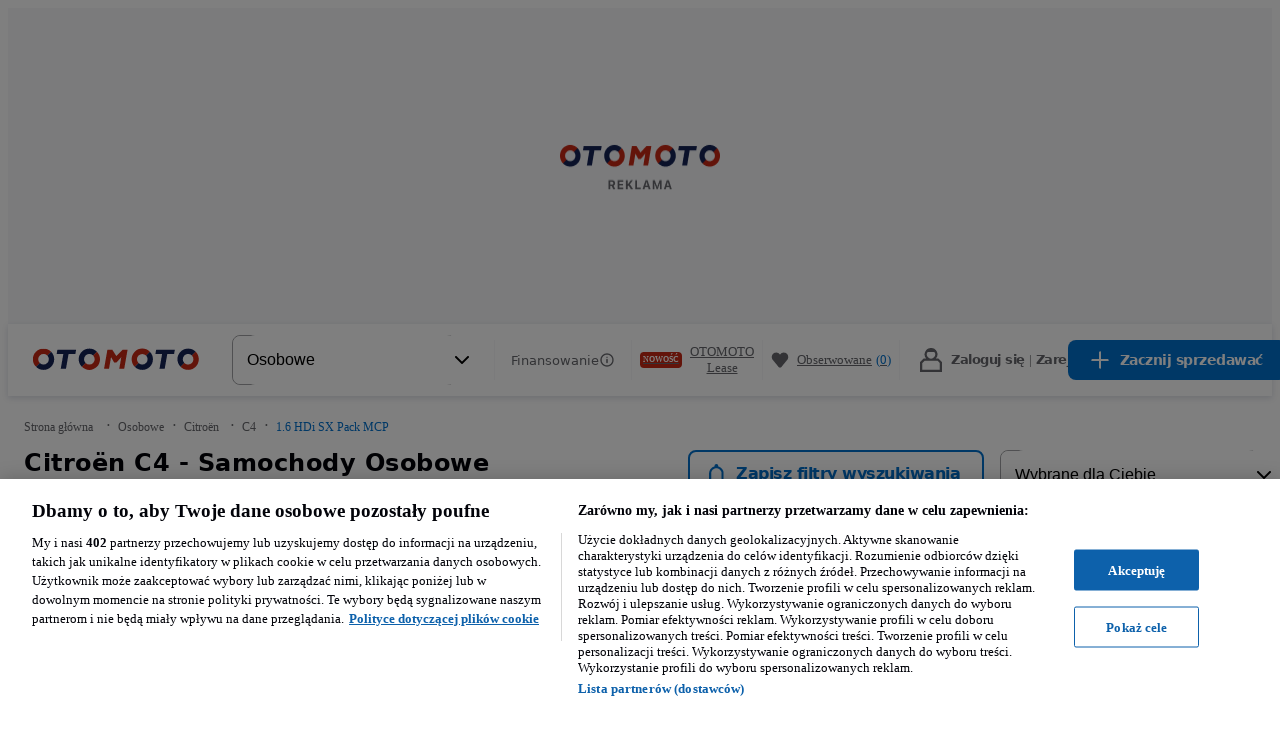

--- FILE ---
content_type: text/css
request_url: https://cdn.slots.baxter.olx.org/otomoto/web/release/init.css
body_size: 1912
content:
.baxter-container { text-align: center; background-repeat: no-repeat; background-position: center; background-size: 150px; } .baxter-inner { text-align: center; } .baxter-inner:empty { visibility: hidden; } .baxter-inner-video { z-index: 1; } @media (max-width: 1023px){ .baxter-placeholder--ad--baxter-top--default{ background-image: none; background-size: auto; width: auto; height: auto; }} .baxter-placeholder--ad--baxter-top--default { background-image: url('https://cdn.slots.baxter.olx.org/otomoto/_assets/image/placeholder_1920x316.png');background-size: 1920px 316px;background-repeat: no-repeat;display: block !important; position: relative; left: 50%; margin-left: -960px; width:1920px; height: 316px;} @media (max-width: 1023px){ .baxter-placeholder--ad--div-gpt-ad-mrec--default{ background-image: none; background-size: auto; width: auto; height: auto; }} .baxter-placeholder--ad--div-gpt-ad-mrec--default { background-image: url('https://cdn.slots.baxter.olx.org/otomoto/_assets/image/placeholder_300x266.png');background-size: 300px 266px;background-repeat: no-repeat;display: block !important; width: 300px; height: 266px; margin: auto;} @media (max-width: 1023px){ .baxter-placeholder--ad--baxter-a-right-second_2--default{ background-image: none; background-size: auto; width: auto; height: auto; }} .baxter-placeholder--ad--baxter-a-right-second_2--default { background-image: url('https://cdn.slots.baxter.olx.org/otomoto/_assets/image/placeholder_300x266.png');background-size: 300px 266px;background-repeat: no-repeat;display: block !important; width: 300px; height: 266px; margin: auto;} @media (max-width: 1023px){ .baxter-placeholder--ad--div-gpt-ad-halfpage--default{ background-image: none; background-size: auto; width: auto; height: auto; }} .baxter-placeholder--ad--div-gpt-ad-halfpage--default { background-image: url('https://cdn.slots.baxter.olx.org/otomoto/_assets/image/placeholder_300x616.png');background-size: 300px 616px;background-repeat: no-repeat;display: block !important; width: 300px; height: 616px; margin: auto;} @media (max-width: 1023px){ .baxter-placeholder--listing--div-gpt-ad-1494339805533-0--default{ background-image: none; background-size: auto; width: auto; height: auto; }} .baxter-placeholder--listing--div-gpt-ad-1494339805533-0--default { background-image: url('https://cdn.slots.baxter.olx.org/otomoto/_assets/image/placeholder_1920x300m.png');background-size: 1920px 316px;background-repeat: no-repeat;display: block !important; position: relative; left: 50%; margin-left: -960px; width:1920px; height: 316px;} .baxter-placeholder--listing--baxter-l-list-top-1--1 { background-image: url('https://cdn.slots.baxter.olx.org/otomoto/_assets/image/placeholder_1140x316.png');background-size: contain;background-repeat: no-repeat;display: block !important; position: relative; width: 914px; height: 228px;} .baxter-placeholder--listing--div-gpt-listing-skyscraper-right--1 { background-image: url('https://cdn.slots.baxter.olx.org/otomoto/_assets/image/placeholder_160x616.png');background-size: 160px 616px;background-repeat: no-repeat;display: block !important; height: 616px; width: 160px;} @media (max-width: 1023px){ .baxter-placeholder--listing--div-gpt-listing-skyscraper-right--default { background-repeat: no-repeat;display: block !important; display: none !important;} } .baxter-inner-sticky { position: fixed !important; } .baxter-inner-sticky-close-button { position: fixed !important; } .baxter-inner-sticky-close-button:hover { opacity: 1 !important; } .baxter-interstitial { position: fixed; z-index: 9999; top: 0; width: 100vw; height: 100dvh; background-color: rgba(0, 0, 0, 0.1); backdrop-filter: blur(10px); -webkit-backdrop-filter: blur(10px); } .baxter-interstitial-modal { position: fixed; top: 50%; left: 50%; transform: translate(-50%, -50%); } .baxter-interstitial-modal-content { width: 320px; height: 480px; background-color: white; } .baxter-interstitial-modal-footer { font-family: "Arial", Helvetica, sans-serif; background-color: white; margin-top: 4px; display: flex; justify-content: space-between; } .baxter-interstitial-modal-footer-content { padding: 0 12px; line-height: 15px; display: flex; flex-direction: column; justify-content: center; } .baxter-interstitial-modal-footer-content-title { color: #002f34; text-transform: uppercase; font-weight: 600; } .baxter-interstitial-modal-footer-content-subtitle { color: grey; font-size: 80%; } .baxter-interstitial-modal-footer-content-subtitle--hidden { display: none; } .baxter-interstitial-modal-footer-close-btn { background: white; color: #1976D2; font-size: 16px; border: 2px solid; border-radius: 4px; margin: 8px 12px; padding: 0 12px; cursor: pointer; } .baxter-interstitial-modal-footer-close-btn:hover { background: #1976D2; color: white; border: 2px solid #1976D2; transition: all .3s ease-in-out; } .baxter-interstitial-modal-footer-close-btn-title { font-weight: 600; display: flex; align-items: center; } .baxter-interstitial-modal-footer-close-btn-title-icon { font-weight: 100; font-size: 30px; padding-left: 6px; } .baxter-interstitial-overflow-hidden { overflow: hidden; }.baxter-95{}.baxter-3107{max-height :auto;}.baxter-3107:before {position: relative; font-size: 12px; height: 16px; display: block; text-align: left; content: 'Reklama'; top: 0px; border-radius: 2px; font-size: 12px; color: #888; line-height: 16px; width: 100%; font-weight: 600; position: relative; height: 16px; display: block; text-align: left; background: white; padding-left: 5px;}.baxter-3107:empty:before { display: none; }.baxter-3107 ~ .baxter-inner-sticky:before {position: relative; font-size: 12px; height: 16px; display: block; text-align: left; content: 'Reklama'; top: 0px; border-radius: 2px; font-size: 12px; color: #888; line-height: 16px; width: 100%; font-weight: 600; position: relative; height: 16px; display: block; text-align: left; background: white; padding-left: 5px;}.baxter-3107 ~ .baxter-inner-sticky:empty:before { display: none; }.baxter-44502543{width: 1920px; margin-left: -960px; left: 50%; position: relative;}.baxter-44502543:before {position: relative; font-size: 12px; height: 16px; display: block; text-align: left; content: 'Reklama'; top: 0px; border-radius: 2px; font-size: 12px; padding: 0 5px; color: #888; line-height: inherit; width: 60px; font-weight: 600; position: relative; height: 16px; display: block; text-align: left; left: -600px; margin-left: 50%; width: 1200px;}.baxter-44502543:empty:before { display: none; }.baxter-44502543 ~ .baxter-inner-sticky:before {position: relative; font-size: 12px; height: 16px; display: block; text-align: left; content: 'Reklama'; top: 0px; border-radius: 2px; font-size: 12px; padding: 0 5px; color: #888; line-height: inherit; width: 60px; font-weight: 600; position: relative; height: 16px; display: block; text-align: left; left: -600px; margin-left: 50%; width: 1200px;}.baxter-44502543 ~ .baxter-inner-sticky:empty:before { display: none; }.baxter-181975684{max-height :auto;}.baxter-181975684:before {position: relative; font-size: 12px; height: 16px; display: block; text-align: left; content: 'Reklama'; top: 0px; border-radius: 2px; font-size: 12px; color: #888; line-height: 16px; width: 100%; font-weight: 600; position: relative; height: 16px; display: block; text-align: left; background: white; padding-left: 5px;}.baxter-181975684:empty:before { display: none; }.baxter-181975684 ~ .baxter-inner-sticky:before {position: relative; font-size: 12px; height: 16px; display: block; text-align: left; content: 'Reklama'; top: 0px; border-radius: 2px; font-size: 12px; color: #888; line-height: 16px; width: 100%; font-weight: 600; position: relative; height: 16px; display: block; text-align: left; background: white; padding-left: 5px;}.baxter-181975684 ~ .baxter-inner-sticky:empty:before { display: none; }.baxter-429086636{height: calc((100vw - 32px)/2.4 + 42px); line-height: calc((100vw - 32px) / 2.4 - 42px);}.baxter-429086636:before {position: relative; font-size: 12px; height: 16px; display: block; text-align: left; content: 'Reklama'; top: 0px; border-radius: 2px; font-size: 12px; color: #888; line-height: 42px; width: 100%; font-weight: 600; position: relative; height: 42px; display: block; text-align: left; background: white; padding-left: 5px;}.baxter-429086636:empty:before { display: none; }.baxter-429086636 ~ .baxter-inner-sticky:before {position: relative; font-size: 12px; height: 16px; display: block; text-align: left; content: 'Reklama'; top: 0px; border-radius: 2px; font-size: 12px; color: #888; line-height: 42px; width: 100%; font-weight: 600; position: relative; height: 42px; display: block; text-align: left; background: white; padding-left: 5px;}.baxter-429086636 ~ .baxter-inner-sticky:empty:before { display: none; }.baxter-487367905{max-height: auto;}.baxter-487367905:before {position: relative; font-size: 12px; height: 16px; display: block; text-align: left; content: 'Reklama'; top: 0px; border-radius: 2px; font-size: 12px; color: #888; line-height: 16px; width: 100%; font-weight: 600; position: relative; height: 16px; display: block; text-align: left; background: white; padding-left: 5px;}.baxter-487367905:empty:before { display: none; }.baxter-487367905 ~ .baxter-inner-sticky:before {position: relative; font-size: 12px; height: 16px; display: block; text-align: left; content: 'Reklama'; top: 0px; border-radius: 2px; font-size: 12px; color: #888; line-height: 16px; width: 100%; font-weight: 600; position: relative; height: 16px; display: block; text-align: left; background: white; padding-left: 5px;}.baxter-487367905 ~ .baxter-inner-sticky:empty:before { display: none; }.baxter-515952321{min-height:1px;}.baxter-515952321:before {position: relative; font-size: 12px; height: 16px; display: block; text-align: left; min-height:1px;}.baxter-515952321:empty:before { display: none; }.baxter-515952321 ~ .baxter-inner-sticky:before {position: relative; font-size: 12px; height: 16px; display: block; text-align: left; min-height:1px;}.baxter-515952321 ~ .baxter-inner-sticky:empty:before { display: none; }.baxter-862384419{padding: 20px;}.baxter-862384419:before {position: relative; font-size: 12px; height: 16px; display: block; text-align: left; content: 'Reklama'; top: 0px; border-radius: 2px; font-size: 12px; color: #888; line-height: 16px; width: 100%; font-weight: 600; position: relative; height: 16px; display: block; text-align: left; background: white; padding-left: 5px;}.baxter-862384419:empty:before { display: none; }.baxter-862384419 ~ .baxter-inner-sticky:before {position: relative; font-size: 12px; height: 16px; display: block; text-align: left; content: 'Reklama'; top: 0px; border-radius: 2px; font-size: 12px; color: #888; line-height: 16px; width: 100%; font-weight: 600; position: relative; height: 16px; display: block; text-align: left; background: white; padding-left: 5px;}.baxter-862384419 ~ .baxter-inner-sticky:empty:before { display: none; }.baxter-914601240{max-height: 228px;}.baxter-914601240:before {position: relative; font-size: 12px; height: 16px; display: block; text-align: left; content: 'Reklama'; top: 0px; font-size: 12px; color: #888; line-height: 16px; width: 100%; font-weight: 600; position: relative; height: 16px; display: block; text-align: left; background: white; padding-left: 5px;}.baxter-914601240:empty:before { display: none; }.baxter-914601240 ~ .baxter-inner-sticky:before {position: relative; font-size: 12px; height: 16px; display: block; text-align: left; content: 'Reklama'; top: 0px; font-size: 12px; color: #888; line-height: 16px; width: 100%; font-weight: 600; position: relative; height: 16px; display: block; text-align: left; background: white; padding-left: 5px;}.baxter-914601240 ~ .baxter-inner-sticky:empty:before { display: none; }.baxter-1272744073{max-height :auto;}.baxter-1272744073:before {position: relative; font-size: 12px; height: 16px; display: block; text-align: left; content: 'Reklama'; top: 0px; border-radius: 2px; font-size: 12px; padding: 0 5px; color: #888; line-height: inherit; width: 60px; font-weight: 600; position: relative; height: 16px; display: block; text-align: left; left: -600px; margin-left: 50%; width: 1200px;}.baxter-1272744073:empty:before { display: none; }.baxter-1272744073 ~ .baxter-inner-sticky:before {position: relative; font-size: 12px; height: 16px; display: block; text-align: left; content: 'Reklama'; top: 0px; border-radius: 2px; font-size: 12px; padding: 0 5px; color: #888; line-height: inherit; width: 60px; font-weight: 600; position: relative; height: 16px; display: block; text-align: left; left: -600px; margin-left: 50%; width: 1200px;}.baxter-1272744073 ~ .baxter-inner-sticky:empty:before { display: none; }.baxter-1286058485{overflow: hidden;}.baxter-1286058485:before {position: relative; font-size: 12px; height: 16px; display: block; text-align: left; content: 'Reklama'; top: 0px; border-radius: 2px; font-size: 12px; color: #888; line-height: 16px; width: 100%; font-weight: 600; position: relative; height: 16px; display: block; text-align: left; background: white; padding-left: 5px;}.baxter-1286058485:empty:before { display: none; }.baxter-1286058485 ~ .baxter-inner-sticky:before {position: relative; font-size: 12px; height: 16px; display: block; text-align: left; content: 'Reklama'; top: 0px; border-radius: 2px; font-size: 12px; color: #888; line-height: 16px; width: 100%; font-weight: 600; position: relative; height: 16px; display: block; text-align: left; background: white; padding-left: 5px;}.baxter-1286058485 ~ .baxter-inner-sticky:empty:before { display: none; }.baxter-1567183381{max-height :auto; margin-top: 16px;}.baxter-1567183381:before {position: relative; font-size: 12px; height: 16px; display: block; text-align: left; content: 'Reklama'; top: 0px; border-radius: 2px; font-size: 12px; color: #888; line-height: 16px; width: 100%; font-weight: 600; position: relative; height: 16px; display: block; text-align: left; background: white; padding-left: 5px;}.baxter-1567183381:empty:before { display: none; }.baxter-1567183381 ~ .baxter-inner-sticky:before {position: relative; font-size: 12px; height: 16px; display: block; text-align: left; content: 'Reklama'; top: 0px; border-radius: 2px; font-size: 12px; color: #888; line-height: 16px; width: 100%; font-weight: 600; position: relative; height: 16px; display: block; text-align: left; background: white; padding-left: 5px;}.baxter-1567183381 ~ .baxter-inner-sticky:empty:before { display: none; }.baxter-1874894431{max-height: 228px;}.baxter-1874894431:before {position: relative; font-size: 12px; height: 16px; display: block; text-align: left; content: 'Reklama'; top: 0px; border-radius: 2px; font-size: 12px; color: #888; line-height: 16px; width: 100%; font-weight: 600; position: relative; height: 16px; display: block; text-align: left; background: white; padding-left: 5px;}.baxter-1874894431:empty:before { display: none; }.baxter-1874894431 ~ .baxter-inner-sticky:before {position: relative; font-size: 12px; height: 16px; display: block; text-align: left; content: 'Reklama'; top: 0px; border-radius: 2px; font-size: 12px; color: #888; line-height: 16px; width: 100%; font-weight: 600; position: relative; height: 16px; display: block; text-align: left; background: white; padding-left: 5px;}.baxter-1874894431 ~ .baxter-inner-sticky:empty:before { display: none; }.baxter--194706687{max-height :auto;}.baxter--194706687:before {position: relative; font-size: 12px; height: 16px; display: block; text-align: left; content: 'Reklama'; top: 0px; border-radius: 2px; font-size: 12px; color: #888; line-height: 16px; width: 100%; font-weight: 600; position: relative; height: 16px; display: block; text-align: left; background: white; padding-left: 5px; margin-left:8px;}.baxter--194706687:empty:before { display: none; }.baxter--194706687 ~ .baxter-inner-sticky:before {position: relative; font-size: 12px; height: 16px; display: block; text-align: left; content: 'Reklama'; top: 0px; border-radius: 2px; font-size: 12px; color: #888; line-height: 16px; width: 100%; font-weight: 600; position: relative; height: 16px; display: block; text-align: left; background: white; padding-left: 5px; margin-left:8px;}.baxter--194706687 ~ .baxter-inner-sticky:empty:before { display: none; }.baxter--1267521198{width: 1920px; margin-left: -960px; left: 50%; position: relative; max-height :auto;}.baxter--1267521198:before {position: relative; font-size: 12px; height: 16px; display: block; text-align: left; content: 'Reklama'; top: 0px; border-radius: 2px; font-size: 12px; padding: 0 5px; color: #888; line-height: inherit; width: 60px; font-weight: 600; position: relative; height: 16px; display: block; text-align: left; left: -600px; margin-left: 50%; width: 1200px;}.baxter--1267521198:empty:before { display: none; }.baxter--1267521198 ~ .baxter-inner-sticky:before {position: relative; font-size: 12px; height: 16px; display: block; text-align: left; content: 'Reklama'; top: 0px; border-radius: 2px; font-size: 12px; padding: 0 5px; color: #888; line-height: inherit; width: 60px; font-weight: 600; position: relative; height: 16px; display: block; text-align: left; left: -600px; margin-left: 50%; width: 1200px;}.baxter--1267521198 ~ .baxter-inner-sticky:empty:before { display: none; }.baxter--1117488464{max-height :auto; z-index: 1;}.baxter--1117488464:before {position: relative; font-size: 12px; height: 16px; display: block; text-align: left; content: 'Reklama'; top: 0px; border-radius: 2px; font-size: 12px; color: #888; line-height: 42px; width: 100%; font-weight: 600; position: relative; height: 42px; display: block; text-align: left; background: white; padding-left: 5px;}.baxter--1117488464:empty:before { display: none; }.baxter--1117488464 ~ .baxter-inner-sticky:before {position: relative; font-size: 12px; height: 16px; display: block; text-align: left; content: 'Reklama'; top: 0px; border-radius: 2px; font-size: 12px; color: #888; line-height: 42px; width: 100%; font-weight: 600; position: relative; height: 42px; display: block; text-align: left; background: white; padding-left: 5px;}.baxter--1117488464 ~ .baxter-inner-sticky:empty:before { display: none; }.baxter--2109450057{max-height :auto; width: auto;}.baxter--2109450057:before {position: relative; font-size: 12px; height: 16px; display: block; text-align: left; content: 'Reklama'; top: 0px; border-radius: 2px; font-size: 12px; color: #888; line-height: 16px; width: 100%; font-weight: 600; position: relative; height: 16px; display: block; text-align: left; background: white; padding-left: 5px;}.baxter--2109450057:empty:before { display: none; }.baxter--2109450057 ~ .baxter-inner-sticky:before {position: relative; font-size: 12px; height: 16px; display: block; text-align: left; content: 'Reklama'; top: 0px; border-radius: 2px; font-size: 12px; color: #888; line-height: 16px; width: 100%; font-weight: 600; position: relative; height: 16px; display: block; text-align: left; background: white; padding-left: 5px;}.baxter--2109450057 ~ .baxter-inner-sticky:empty:before { display: none; }.baxter--583636705{width:300px;}.baxter--583636705:before {position: relative; font-size: 12px; height: 16px; display: block; text-align: left; content: 'Reklama'; top: 0px; border-radius: 2px; font-size: 12px; color: #888; line-height: 16px; width: 100%; font-weight: 600; position: relative; height: 16px; display: block; text-align: left; background: white; padding-left: 5px;}.baxter--583636705:empty:before { display: none; }.baxter--583636705 ~ .baxter-inner-sticky:before {position: relative; font-size: 12px; height: 16px; display: block; text-align: left; content: 'Reklama'; top: 0px; border-radius: 2px; font-size: 12px; color: #888; line-height: 16px; width: 100%; font-weight: 600; position: relative; height: 16px; display: block; text-align: left; background: white; padding-left: 5px;}.baxter--583636705 ~ .baxter-inner-sticky:empty:before { display: none; }.baxter--1945633668{max-height :auto;}.baxter--1945633668:before {position: relative; font-size: 12px; height: 16px; display: block; text-align: left; content: 'Reklama'; top: 0px; border-radius: 2px; font-size: 12px; color: #888; line-height: 16px; width: 100%; font-weight: 600; position: relative; height: 16px; display: block; text-align: left; background: white; padding-left: 5px;}.baxter--1945633668:empty:before { display: none; }.baxter--1945633668 ~ .baxter-inner-sticky:before {position: relative; font-size: 12px; height: 16px; display: block; text-align: left; content: 'Reklama'; top: 0px; border-radius: 2px; font-size: 12px; color: #888; line-height: 16px; width: 100%; font-weight: 600; position: relative; height: 16px; display: block; text-align: left; background: white; padding-left: 5px;}.baxter--1945633668 ~ .baxter-inner-sticky:empty:before { display: none; }.baxter--994845715{}.baxter--1606677720{max-height :auto;}.baxter--1606677720:before {position: relative; font-size: 12px; height: 16px; display: block; text-align: left; content: 'Reklama'; top: 0px; border-radius: 2px; font-size: 12px; color: #888; line-height: 42px; width: 100%; font-weight: 600; position: relative; height: 42px; display: block; text-align: left; background: white; padding-left: 5px;}.baxter--1606677720:empty:before { display: none; }.baxter--1606677720 ~ .baxter-inner-sticky:before {position: relative; font-size: 12px; height: 16px; display: block; text-align: left; content: 'Reklama'; top: 0px; border-radius: 2px; font-size: 12px; color: #888; line-height: 42px; width: 100%; font-weight: 600; position: relative; height: 42px; display: block; text-align: left; background: white; padding-left: 5px;}.baxter--1606677720 ~ .baxter-inner-sticky:empty:before { display: none; }.baxter--1191165475{width: 640px; margin: auto;}.baxter--1191165475:before {position: relative; font-size: 12px; height: 16px; display: block; text-align: left; content: 'Reklama'; top: 0px; border-radius: 2px; font-size: 12px; color: #888; line-height: 42px; width: 100%; font-weight: 600; position: relative; height: 42px; display: block; text-align: left; background: white; padding-left: 5px;}.baxter--1191165475:empty:before { display: none; }.baxter--1191165475 ~ .baxter-inner-sticky:before {position: relative; font-size: 12px; height: 16px; display: block; text-align: left; content: 'Reklama'; top: 0px; border-radius: 2px; font-size: 12px; color: #888; line-height: 42px; width: 100%; font-weight: 600; position: relative; height: 42px; display: block; text-align: left; background: white; padding-left: 5px;}.baxter--1191165475 ~ .baxter-inner-sticky:empty:before { display: none; }.baxter--1048374169{max-height :auto; margin-top: 6px;}.baxter--1048374169:before {position: relative; font-size: 12px; height: 16px; display: block; text-align: left; content: 'Reklama'; top: 0px; border-radius: 2px; font-size: 12px; color: #888; line-height: 16px; width: 100%; font-weight: 600; position: relative; height: 16px; display: block; text-align: left; background: white; padding-left: 5px;}.baxter--1048374169:empty:before { display: none; }.baxter--1048374169 ~ .baxter-inner-sticky:before {position: relative; font-size: 12px; height: 16px; display: block; text-align: left; content: 'Reklama'; top: 0px; border-radius: 2px; font-size: 12px; color: #888; line-height: 16px; width: 100%; font-weight: 600; position: relative; height: 16px; display: block; text-align: left; background: white; padding-left: 5px;}.baxter--1048374169 ~ .baxter-inner-sticky:empty:before { display: none; }.baxter--854427875{max-height: auto; margin-top: 15px;}.baxter--854427875:before {position: relative; font-size: 12px; height: 16px; display: block; text-align: left; content: 'Reklama'; top: 0px; border-radius: 2px; font-size: 12px; color: #888; line-height: 16px; width: 100%; font-weight: 600; position: relative; height: 16px; display: block; text-align: left; background: white; padding-left: 5px;}.baxter--854427875:empty:before { display: none; }.baxter--854427875 ~ .baxter-inner-sticky:before {position: relative; font-size: 12px; height: 16px; display: block; text-align: left; content: 'Reklama'; top: 0px; border-radius: 2px; font-size: 12px; color: #888; line-height: 16px; width: 100%; font-weight: 600; position: relative; height: 16px; display: block; text-align: left; background: white; padding-left: 5px;}.baxter--854427875 ~ .baxter-inner-sticky:empty:before { display: none; }.baxter--750131914{max-height :auto;}.baxter--750131914:before {position: relative; font-size: 12px; height: 16px; display: block; text-align: left; content: 'Reklama'; top: 0px; border-radius: 2px; font-size: 12px; padding: 0 5px; color: #888; line-height: inherit; width: 60px; font-weight: 600; position: relative; height: 16px; display: block; text-align: left; left: -595px; margin-left: 50%; width: 1200px;}.baxter--750131914:empty:before { display: none; }.baxter--750131914 ~ .baxter-inner-sticky:before {position: relative; font-size: 12px; height: 16px; display: block; text-align: left; content: 'Reklama'; top: 0px; border-radius: 2px; font-size: 12px; padding: 0 5px; color: #888; line-height: inherit; width: 60px; font-weight: 600; position: relative; height: 16px; display: block; text-align: left; left: -595px; margin-left: 50%; width: 1200px;}.baxter--750131914 ~ .baxter-inner-sticky:empty:before { display: none; } .baxter-dsa { position: fixed; z-index: 9999; top: 0; left: 0; width: 100%; height: 100%; background-color: rgba(0, 0, 0, 0.5); overflow: auto; } .baxter-dsa-modal { font-family: "Intel", Helvetica, sans-serif; background-color: white; position: fixed; top: 50%; left: 50%; transform: translate(-50%, -50%); min-width: 288px; width: 90%; max-width: 464px; color: #02282C; border-radius: 4px; word-break: break-word; } .baxter-dsa-modal-header { display: flex; padding: 24px; justify-content: flex-end; align-items: center; align-self: stretch; } .baxter-dsa-modal-body { margin: 0px 24px; font-size: 18px; line-height: 24px; } .baxter-dsa-modal-body__title { margin: 0px; text-align: center; font-size: 20px; line-height: 22px; } .baxter-dsa-modal-body__list-title { margin-top: 16px; } .baxter-dsa-modal-body ul { margin-top: 6px; margin-left: 24px; } .baxter-dsa-modal-footer { margin: 24px; display: flex; justify-content: center; } .baxter-dsa-modal-footer__button { font-family: "Intel", Helvetica, sans-serif; display: flex; padding: 14px 32px; font-size: 16px; border: 1px solid #1976D2; border-radius: 4px; color: white; background: #1976D2; cursor: pointer; } .baxter-dsa-modal-overflow-hidden { overflow: hidden; } 

--- FILE ---
content_type: text/javascript
request_url: https://statics.otomoto.pl/optimus-storage/s/_next/static/chunks/85367.7988e6843b95218c.js
body_size: 493
content:
try{!function(){var e="undefined"!=typeof window?window:"undefined"!=typeof global?global:"undefined"!=typeof globalThis?globalThis:"undefined"!=typeof self?self:{},o=(new e.Error).stack;o&&(e._sentryDebugIds=e._sentryDebugIds||{},e._sentryDebugIds[o]="396a149f-b916-417d-8d6c-94064efaa257",e._sentryDebugIdIdentifier="sentry-dbid-396a149f-b916-417d-8d6c-94064efaa257")}()}catch(e){}"use strict";(self.webpackChunk_N_E=self.webpackChunk_N_E||[]).push([[85367],{85367:(e,o,n)=>{n.r(o),n.d(o,{CategoryCodes:()=>u.C,CookieScope:()=>t,ENV:()=>r,_devEnvErrorMsg:()=>a._,createCookieStorage:()=>a.c,getActiveGroups:()=>i.g,getReservoirLink:()=>d,isConsentGiven:()=>i.i,subscribeToConsentChange:()=>i.s,unsubscribeFromConsentChange:()=>i.u,waitForUserDecision:()=>i.w});var s,t,r,a=n(40854),i=n(29147);!function(e){e.OLX="OLX",e.RE="RE",e.Motors="Motors"}(t||(t={})),function(e){e.STG="STG",e.PRD="PRD"}(r||(r={}));var c=((s={})[t.OLX]="olx",s[t.RE]="real-estate",s[t.Motors]="motors",s);function d(e,o){return"https://eprivacy-storage.".concat(o===r.STG?"staging-":"","eu-sharedservices.olxcdn.com/data/").concat(c[e],"/cookies.json")}var u=n(13057)}}]);

--- FILE ---
content_type: text/javascript
request_url: https://statics.otomoto.pl/optimus-storage/s/_next/static/chunks/56016-b69a0a32c9c08d4c.js
body_size: 46579
content:
try{!function(){var e="undefined"!=typeof window?window:"undefined"!=typeof global?global:"undefined"!=typeof globalThis?globalThis:"undefined"!=typeof self?self:{},a=(new e.Error).stack;a&&(e._sentryDebugIds=e._sentryDebugIds||{},e._sentryDebugIds[a]="07bacf48-cd01-4bec-8aae-8bf27554fef4",e._sentryDebugIdIdentifier="sentry-dbid-07bacf48-cd01-4bec-8aae-8bf27554fef4")}()}catch(e){}(self.webpackChunk_N_E=self.webpackChunk_N_E||[]).push([[3334,11478,32652,41073,48954,49247,56016,56324,59287,77986,92114,93475],{2540:(e,a,i)=>{"use strict";i.d(a,{K:()=>k});var o=i(41712),n=i(78619),r=i(72420),t=i(53778),s=i(8399),l=i(67708),c=i(78945),d=i(75557),p=i(1431),u=i(87428),y=i.n(u);function w(){var e=(0,o._)(["\n    margin: "," 0;\n  "]);return w=function(){return e},e}function m(){var e=(0,o._)(["\n    margin: "," 0;\n  "]);return m=function(){return e},e}i(88896);var z=(0,l.default)(d.Up,{target:"ew44jyh0"})("text-align:center;background-color:",e=>{var a=e.hero,i=e.theme;return a?i.colors.$01_blue_bg_light:"transparent"},";padding:",e=>{var a=e.hero,i=e.theme;return a?i.space[48]:i.space[24]},";margin:",e=>{var a=e.hero,i=e.theme;return a?i.space[48]:"0"}," auto;"),g=(0,l.default)(c.H2,{target:"ew44jyh1"})(e=>{var a=e.theme;return(0,s.css)(w(),a.space[24])}),h=(0,l.default)(c.P1,{target:"ew44jyh2"})(e=>{var a=e.theme;return(0,s.css)(m(),a.space[24])}),k=(0,r.FG)()?function(e){var a,i,o,r,s,l,u=(0,t.c)(16),w=e.title,m=e.paragraph,k=e.buttonLabel,f=e.hero,b=e.onAction,v=void 0===b?y():b;u[0]===Symbol.for("react.memo_cache_sentinel")?(a=[10,10,8],u[0]=a):a=u[0];var j=f?260:396;return u[1]!==j?(i=(0,n.Y)(p.hC,{width:j}),u[1]=j,u[2]=i):i=u[2],u[3]!==w?(o=(0,n.Y)(g,{as:"h1",children:w}),u[3]=w,u[4]=o):o=u[4],u[5]!==m?(r=(0,n.Y)(h,{children:m}),u[5]=m,u[6]=r):r=u[6],u[7]!==k||u[8]!==v?(s=(0,n.Y)(c.$nd,{onClick:v,children:k}),u[7]=k,u[8]=v,u[9]=s):s=u[9],u[10]!==f||u[11]!==i||u[12]!==o||u[13]!==r||u[14]!==s?(l=(0,n.Y)(d._V,{children:(0,n.Y)(d.Jg,{align:"center",children:(0,n.FD)(z,{span:a,hero:f,children:[i,o,r,s]})})}),u[10]=f,u[11]=i,u[12]=o,u[13]=r,u[14]=s,u[15]=l):l=u[15],l}:function(e){var a=e.title,i=e.paragraph,o=e.buttonLabel,r=e.hero,t=e.onAction,s=void 0===t?y():t;return(0,n.Y)(d._V,{children:(0,n.Y)(d.Jg,{align:"center",children:(0,n.FD)(z,{span:[10,10,8],hero:r,children:[(0,n.Y)(p.hC,{width:r?260:396}),(0,n.Y)(g,{as:"h1",children:a}),(0,n.Y)(h,{children:i}),(0,n.Y)(c.$nd,{onClick:s,children:o})]})})})}},3334:e=>{"use strict";e.exports=JSON.parse('{"listing-select-tree-all-in":"Wszystko w","listing-select-tree-all-parts":"Wszystkie kategorie części","listing-select-tree-back-to":"Powr\xf3t do","listing-select-tree-back-to-all":"Powr\xf3t do wszystkich części","listing-select-tree-no-results":"Przepraszamy, nie znaleźliśmy pasujących wynik\xf3w","listing-select-tree-pick-list":"Wybierz z listy ","page-listing-find-list":"Znajdź na liście"}')},5264:(e,a,i)=>{"use strict";i.d(a,{N:()=>r});var o=i(35470),n=i(3700);function r(e,a){if(null==a?void 0:a.isEnabled){if((null==a?void 0:a.variant)==="b")return o.OS;else if((null==a?void 0:a.variant)==="c")return o.He}return(0,n.s)(e)}},7466:(e,a,i)=>{"use strict";var o=i(32041);i(88896);var n=i(88227),r=i(67708),t=i(8399);function s(e){return e&&e.__esModule?e:{default:e}}var l=s(o),c=s(r);let d=c.default.div`
  margin: auto;
  width: 100%;
  ${n.padding}
  ${n.maxWidth}
`;a._=({px:e=[16,24,63],maxWidth:a=1366,...i})=>t.jsx(d,l.default({px:e,maxWidth:a},i))},7521:(e,a,i)=>{var o=i(94892),n=i(99165),r=i(33676),t=i(5429),s=i(52186),l=i(49102),c=i(82837),d=i(63877),p=Object.prototype.hasOwnProperty;e.exports=function(e){if(null==e)return!0;if(s(e)&&(t(e)||"string"==typeof e||"function"==typeof e.splice||l(e)||d(e)||r(e)))return!e.length;var a=n(e);if("[object Map]"==a||"[object Set]"==a)return!e.size;if(c(e))return!o(e).length;for(var i in e)if(p.call(e,i))return!1;return!0}},8288:(e,a,i)=>{"use strict";i.d(a,{K:()=>n,Q:()=>r});var o=i(67708),n=(0,o.default)("div",{target:"e53o2wa0"})("width:100%;"),r=(0,o.default)("div",{target:"e53o2wa1"})("max-width:100vw;max-width:100dvw;overflow-x:hidden;")},11478:e=>{"use strict";e.exports=JSON.parse('{"carval-a-few-more-details":"Potrzebujemy tylko kilku dodatkowych informacji","carval-business-user-label":"Profesjonalny","carval-car-details":"Szczeg\xf3łowe informacje o samochodzie","carval-continue":"Kontynuuj","carval-edit":"Edytuj","carval-genuine-buyers":"Tysiące prawdziwych nabywc\xf3w","carval-get-321-offer":"Uzyskaj ofertę 3-2-1","carval-get-a-free-valuation":"Skorzystaj z bezpłatnej wyceny","carval-get-a-free-valuation-in-minutes":"Skorzystaj z bezpłatnej wyceny, kt\xf3ra zajmie zaledwie kilka minut.","carval-get-another-valuation":"Skorzystaj z drugiej wyceny","carval-great-price":"Świetna cena","carval-how-much-is-your-car-worth":"Ile jest wart Tw\xf3j samoch\xf3d?","carval-illustration-description":"Waga z samochodem na jednej szali i pieniędzmi na drugiej","carval-instant-offer":"Oferta natychmiastowa","carval-not-enough":"Nie mamy wystarczającej liczby **{0}** na naszej platformie, aby podać dokładną wycenę.","carval-post-an-ad":"Zamieść ogłoszenie","carval-private-sale":"Sprzedaż prywatna","carval-private-user-label":"Prywatny","carval-required-information":"Wymagane informacje","carval-safe-money-transfer":"Bezpieczny przelew","carval-search-for-similar-cars":"Szukaj podobnych samochod\xf3w","carval-sell-in-24-hours":"Sprzedaj sw\xf3j samoch\xf3d w 24 godziny","carval-sell-in-weeks":"Sprzedaj w ciągu 2-4 tygodni","carval-steps":"Krok {0} z {1}","carval-take-care-of-paperwork":"My zajmiemy się papierkową robotą","carval-tools-to-help":"Narzędzia, kt\xf3re pomogą Ci osiągnąć Tw\xf3j cel","carval-unfortunately":"Nie udało nam się oszacować wartości tego samochodu","carval-what-type-of-user":"Jakiego typu sprzedawcą jesteś?","carval-your-valuation-is-ready":"Twoja wycena jest gotowa!","create-an-account":"Utw\xf3rz konto","demand-notification":"**Wysoki popyt**\\nW ciągu ostatniego miesiąca Model **{make} {model}** pojawił się w wyszukiwaniach ponad **{searches}** razy","dropdown-placeholder":"Wybierz","good-news-quote-car":"Wycena Twojego pojazdu {make} {model} jest gotowa","log-in-find-how-much-car-worth":"Zaloguj się lub utw\xf3rz konto, aby dowiedzieć się, ile wart jest Tw\xf3j samoch\xf3d, i zacząć sprzedawać","log-in-to-see-valuation":"Zaloguj się, aby zobaczyć wycenę","not-a-number-error-message":"W tym polu wpisz tylko cyfry","pe-badge-bubble-label-above":"Cena tego samochodu jest powyżej średniej dla podobnych pojazd\xf3w w OTOMOTO","pe-badge-bubble-label-below":"Cena tego samochodu jest poniżej średniej dla podobnych pojazd\xf3w w OTOMOTO","pe-badge-bubble-label-in":"Cena tego samochodu jest w średniej dla podobnych pojazd\xf3w w OTOMOTO","pes-badge-bubble-label-in":"teste","value-required-error-message":"Uzupełnij to pole.","pir-create-ad-inspection-title":"Stw\xf3rz ogłoszenie z raportem z inspekcji Otomoto","pir-create-ad-inspection-point-2":"Wyr\xf3żnij swoje ogłoszenie jako “<b>Sprawdzone przez Otomoto</b>”","pir-create-ad-inspection-point-1":"<b>78%</b> kupujących nie jest pewnych stanu pojazdu, zwiększ zaufanie z raportem z inspekcji Otomoto","pir-create-ad-inspection-point-3":"Przeprowadzimy inspekcję w <b>miejscu wybranym przez Ciebie</b>","tab-order-inspection":"Zam\xf3w inspekcję","tab-post-an-ad":"Zamieść ogłoszenie","pir-create-ad-inspection-learn-more":"Dowiedz się\xa0więcej","how-much-car-worth":"Ile jest wart Tw\xf3j samoch\xf3d?","get-a-free-estimate":"Uzyskaj bezpłatną wycenę w ciągu zaledwie kilku minut na podstawie ponad 7000 ogłoszeń dodawanych codziennie.","ads-posted-day":"Ogłoszenia dodawane każdego dnia","set-your-price-confidence":"Ustal cenę z pewnością","ads-used-calculate-rate":"Ogłoszenia wykorzystane do obliczenia Twojej wyceny","users-found-valuation-useful":"Użytkownicy uznali wycenę za przydatną","identification-title":"Informacje identyfikacyjne","identification-description":"Ustalamy kluczowe szczeg\xf3ły Twojego pojazdu","analysis-title":"Analiza","calculation-title":"Obliczenie","how-is-car-calculated":"Jak obliczana jest wycena Twojego samochodu?","example-valuation-range":"To jest przykład zakresu wyceny","analysis-description":"Por\xf3wnujemy go z podobnymi pojazdami na OTOMOTO","calculation-description":"Obliczamy szacunkowy przedział cenowy na podstawie szczeg\xf3łowych danych","prepare-car-to-sell-2":"2. Wyczyść wnętrze samochodu i umyj go","prepare-car-to-sell-1":"1. Oszacuj cenę pojazdu korzystając z darmowego narzędzia do wyceny","prepare-car-to-sell":"Jak przygotować samoch\xf3d do sprzedaży na OTOMOTO","prepare-car-to-sell-3":"3. Wykonaj zdjęcia pod r\xf3żnymi kątami","prepare-car-to-sell-4":"4. Utw\xf3rz swoje ogłoszenie","prepare-car-to-sell-5":"5. Rozpocznij negocjacje z kupującymi","your-questions-answered":"Więcej o sprzedaży na Otomoto","faq-2-title":"Dlaczego moja wycena r\xf3żni się od tej, kt\xf3rą otrzymuję wypełniając formularz w celu utworzenia ogłoszenia?","faq-4-title":"Czy moja wycena może zmieniać się z upływem czasu?","faq-3-title":"Czy mogę wykorzystać tę wycenę, aby dowiedzieć się, ile jest wart m\xf3j samoch\xf3d, jeśli zamienię go na inny?","faq-1-title":"Jakie dane muszę podać, aby otrzymać bezpłatną wycenę mojego samochodu?","faq-4-description":"Oczywiście, że jest to możliwe. Wartość samochod\xf3w rośnie i spada zależnie od zmian na rynku. Nasz model jest ponownie aktualizowany co 2 tygodnie, aby mieć pewność, że zawsze odzwierciedla rzeczywistość rynkową.","faq-1-description":"Aby uzyskać bezpłatną wycenę, musisz podać rok produkcji, markę, model, typ nadwozia, przebieg i rodzaj paliwa swojego samochodu. Opcjonalnie możesz r\xf3wnież dodać informacje dotyczące mocy silnika. Informacje te znajdziesz w dowodzie rejestracyjnym samochodu.","faq-2-description":"Podczas utworzenia ogłoszenia będziesz m\xf3gł r\xf3wnież zobaczyć sugerowany przedział cenowy sprzedawanego samochodu. Przedział cenowy obliczany jest na podstawie informacji podanych w formularzu. Oznacza to, że w zależności od ilości podanych danych, możesz zobaczyć r\xf3żne wyceny. Podaj jak najwięcej informacji, aby uzyskać jak najdokładniejszą wycenę.","faq-3-description":"Przedstawiona przez nas wycena stanowi szacunek tego, ile możesz uzyskać sprzedając sw\xf3j samoch\xf3d samodzielnie na Otomoto. Jeśli zamieniasz sw\xf3j samoch\xf3d na inny w punkcie sprzedaży, oferta, jaką otrzymasz, może być niższa od ceny detalicznej. Jeśli rozważasz zamianę swojego samochodu na inny, zalecamy skontaktowanie się z punktem sprzedaży, kt\xf3remu planujesz go sprzedać, w celu uzyskania spersonalizowanej oferty.","free-car-valautions":"Bezpłatne wyceny samochodu co miesiąc"}')},11880:(e,a,i)=>{"use strict";var o=i(88227),n=i(27304),r=i(67708);function t(e){return e&&e.__esModule?e:{default:e}}var s=t(n),l=t(r);let c=e=>(e<1?e:e/12)*100+"%",d=o.system({span:{property:"flexBasis",transform:c},offset:{property:"marginLeft",transform:c}});a.U=l.default("div",{shouldForwardProp:s.default})`
    ${({theme:e,stretch:a})=>{var i;return{padding:null==(i=e.space)?void 0:i[8],flexGrow:+!!a,flexShrink:0}}};
    ${d};
    ${o.display};
    ${o.layout}
`},13403:(e,a,i)=>{"use strict";i.d(a,{Lz:()=>y,cJ:()=>z,DX:()=>u,Q0:()=>o.A});var o=i(71871),n=i(78619),r=i(72420),t=i(53778),s=i(88896),l=i(99252),c=i(83187),d=i(337),p=i(77521),u=(0,r.FG)()?e=>{var a,i,r,l,u,y=(0,t.c)(8);y[0]!==e?(a=(0,d._)(e,["slot","Wrapper"]),i=e.slot,r=e.Wrapper,y[0]=e,y[1]=a,y[2]=i,y[3]=r):(a=y[1],i=y[2],r=y[3]);var w=void 0===r?s.Fragment:r;return y[4]!==w||y[5]!==a||y[6]!==i?(l=o.A[i]?(0,n.Y)(w,{children:(0,n.Y)(p.P9,(0,c._)({name:null!=(u=o.A[i])?u:"","data-testid":i.toLowerCase(),after:!1,placeholderClassName:"baxter-container baxter-placeholder--listing--".concat(o.A[i],"--default")},a))}):null,y[4]=w,y[5]=a,y[6]=i,y[7]=l):l=y[7],l}:e=>{var a,i=e.slot,r=e.Wrapper,t=void 0===r?s.Fragment:r,l=(0,d._)(e,["slot","Wrapper"]);return o.A[i]?(0,n.Y)(t,{children:(0,n.Y)(p.P9,(0,c._)({name:null!=(a=o.A[i])?a:"","data-testid":i.toLowerCase(),after:!1,placeholderClassName:"baxter-container baxter-placeholder--listing--".concat(o.A[i],"--default")},l))}):null},y=(0,r.FG)()?()=>{var e,a=(0,t.c)(1);return a[0]===Symbol.for("react.memo_cache_sentinel")?(e=(0,n.FD)(n.FK,{children:[(0,n.Y)(u,{slot:"BILLBOARD_2",Wrapper:l.Pl}),(0,n.Y)(u,{slot:"BEACON"}),(0,n.Y)(u,{slot:"FINANCE_WIDGETS"})]}),a[0]=e):e=a[0],e}:()=>(0,n.FD)(n.FK,{children:[(0,n.Y)(u,{slot:"BILLBOARD_2",Wrapper:l.Pl}),(0,n.Y)(u,{slot:"BEACON"}),(0,n.Y)(u,{slot:"FINANCE_WIDGETS"})]}),w=i(34213),m=(0,i(67708).default)(function(e){var a=e.children,i=(0,d._)(e,["children"]);return(0,n.Y)("div",(0,w._)((0,c._)({},i),{children:(0,n.Y)("div",{css:{position:"sticky",top:82},children:a})}))},{target:"e1b1o9mc0"})(),z=(0,r.FG)()?()=>{var e,a=(0,t.c)(1);return a[0]===Symbol.for("react.memo_cache_sentinel")?(e=(0,n.FD)(m,{"data-testid":"side_banners",children:[(0,n.Y)(u,{slot:"SKYSCRAPER"}),(0,n.Y)(u,{slot:"VIDEO"}),(0,n.Y)(u,{slot:"CETELEM_LOGO"}),(0,n.Y)(u,{slot:"CETELEM_TEXT"})]}),a[0]=e):e=a[0],e}:()=>(0,n.FD)(m,{"data-testid":"side_banners",children:[(0,n.Y)(u,{slot:"SKYSCRAPER"}),(0,n.Y)(u,{slot:"VIDEO"}),(0,n.Y)(u,{slot:"CETELEM_LOGO"}),(0,n.Y)(u,{slot:"CETELEM_TEXT"})]})},17265:(e,a,i)=>{"use strict";i.d(a,{A:()=>s});var o=i(21246),n=i(27062),r=i(31439),t="An error has occurred while running getScreenComponents";let s=async function(e){var a,i,s,l=await (0,o.U)().query(r.A,e).toPromise(),c=l.data,d=l.error,p=c&&"sortOptions"in c?c.sortOptions:null;if(d||"errorCode"in(null!=(i=null==c?void 0:c.filters)?i:{})||"errorCode"in(null!=p?p:{})){(null==c||null==(s=c.filters)?void 0:s.__typename)==="ScreenComponentsError"&&(0,n.v)("".concat(t," on filters => ")+JSON.stringify(null==c?void 0:c.filters)),(null==p?void 0:p.__typename)==="ScreenComponentsError"&&(0,n.v)("".concat(t," on sortOptions => ")+JSON.stringify(p)),d&&(0,n.v)("".concat(t," => ")+JSON.stringify(d)+" \uD83D\uDE80\uD83D\uDE80\uD83D\uDE80\uD83D\uDE80\uD83D\uDE80\uD83D\uDE80\uD83D\uDE80 "+JSON.stringify(c));return}return{filters:null==(a=structuredClone(c))?void 0:a.filters,sortOptions:p}}},18535:(e,a,i)=>{"use strict";i.d(a,{Zu:()=>k});var o=i(83187),n=i(34213),r=i(337),t=i(46121),s=i(78619),l=i(72420),c=i(53778),d=i(8399),p=i(1433),u=i(67708),y=i(78945),w=i(62048),m=i(36239);i(88896);var z=(0,l.FG)()?e=>{var a,i,o=(0,c.c)(6),n=e.evaluation,r=e.color,t=e.id;return o[0]!==n?(a=(0,s.Y)(m.XT,{evaluation:n}),o[0]=n,o[1]=a):a=o[1],o[2]!==r||o[3]!==t||o[4]!==a?(i=(0,s.Y)("svg",{xmlns:"http://www.w3.org/2000/svg",color:r,id:t,children:a}),o[2]=r,o[3]=t,o[4]=a,o[5]=i):i=o[5],i}:e=>{var a=e.evaluation,i=e.color,o=e.id;return(0,s.Y)("svg",{xmlns:"http://www.w3.org/2000/svg",color:i,id:o,children:(0,s.Y)(m.XT,{evaluation:a})})},g={heart:y.C3E,"heart-filled":y.C31,star:y.BRM,"filled-star":y.WmX,location:y.BT6,delivery:y.cLJ,calendar:y.CTc,globe:y.fCU,check:y.Srz,arrowUp:y.Kpk,arrowDown:y.ZLN,arrowRight:y.flY,close:y.USm,priceEvaluationIN:e=>{var a=e.color,i=e.id;return(0,s.Y)(z,{evaluation:m.JN.IN,color:a,id:i})},priceEvaluationBELOW:e=>{var a=e.color,i=e.id;return(0,s.Y)(z,{evaluation:m.JN.BELOW,color:a,id:i})},priceEvaluationABOVE:e=>{var a=e.color,i=e.id;return(0,s.Y)(z,{evaluation:m.JN.ABOVE,color:a,id:i})},priceEvaluationNONE:e=>{var a=e.color,i=e.id;return(0,s.Y)(z,{evaluation:m.JN.NONE,color:a,id:i})},priceEvaluationLOADING:e=>{var a=e.color,i=e.id;return(0,s.Y)(z,{evaluation:m.JN.LOADING,color:a,id:i})}};function h(e){return"icon-sprite-".concat(e)}var k=(0,l.FG)()?function(){var e,a=(0,c.c)(1);return a[0]===Symbol.for("react.memo_cache_sentinel")?(e=(0,s.Y)("svg",{style:{display:"none"},children:(0,s.Y)("defs",{children:Object.entries(g).map(f)})}),a[0]=e):e=a[0],e}:function(){return(0,s.Y)("svg",{style:{display:"none"},children:(0,s.Y)("defs",{children:Object.entries(g).map(e=>{var a=(0,t._)(e,2),i=a[0],o=a[1];return(0,s.Y)(o,{id:h(i),color:"currentColor"},i)})})})};function f(e){var a=(0,t._)(e,2),i=a[0],o=a[1];return(0,s.Y)(o,{id:h(i),color:"currentColor"},i)}var b=(0,u.default)(e=>(0,s.Y)(w.EY,(0,n._)((0,o._)({},e),{as:"svg"})),{target:"ekns6ud0"})("line-height:1;height:1em;width:1em;color:currentColor;");k.Icon=function(e){var a=e.name,i=e.size,t=void 0===i?24:i,l=(0,r._)(e,["name","size"]),c=(0,p.u)();if(!(a in g))return console.error("There's no Icon named \"".concat(a,'" on the IconSprite.')),null;var u=String(c.sizes[t]||t);return""===l.viewBox?delete l.viewBox:void 0===l.viewBox&&(l.viewBox="0 0 ".concat(u.replace("px"," ").repeat(2)).trim()),(0,s.Y)(b,(0,n._)((0,o._)({},l),{css:(0,d.css)("font-size:",u,";"),children:(0,s.Y)("use",{href:"#".concat(h(a))})}))}},30209:(e,a,i)=>{"use strict";i.d(a,{c:()=>c});var o=i(83187),n=i(337),r=i(78619),t=i(67708);i(88896);var s=i(78945),l=(0,t.default)("div",{shouldForwardProp:e=>"color"!==e,target:"ep33m8a0"})("display:flex;> div::before,> div::after,> div > span{background-color:transparent;border-color:",e=>{var a=e.theme,i=e.color;return a.colors[i]||i},";}"),c=e=>{var a=e.color,i=(0,n._)(e,["color"]);return(0,r.Y)(l,{color:a,children:(0,r.Y)(s.c4m,(0,o._)({},i))})}},32652:e=>{"use strict";e.exports=JSON.parse('{"An unexpected error occurred, please try again later":"Wystąpił nieoczekiwany błąd, spr\xf3buj ponownie p\xf3źniej.","Attempt limit exceeded, please try after some time.":"Przekroczono limit pr\xf3b. Spr\xf3buj za jakiś czas.","auth-button-continue":"Kontynuuj","auth-checkbox-text-messages-label":"Wiadomości tekstowe, e-maile, powiadomienia push, wiadomości SMS, wiadomości w Serwisie OTOMOTO","auth-confirmation-code-empty-error-message":"Pole kod weryfikacyjny nie może być puste","auth-confirmation-error-user-already-confirmed":"Użytkownik jest już potwierdzony.","auth-continue-facebook":"Zaloguj się przez Facebook","auth-continue-with-google":"Zaloguj się\xa0z Google","auth-create-account":"Utw\xf3rz konto","auth-email":"E-mail","auth-empty-username":"Nie znaleziono nazwy użytkownika / identyfikatora klienta.","auth-enter-new-password":"Podaj nowe hasło","auth-facebook-signup-no-email-provided":"Aby zalogować się przez Facebooka, musisz podać sw\xf3j adres e-mail. Aby to naprawić, <a style=\\"color: #AB1B07; text-decoration: underline;\\" href=\\"https://www.facebook.com/settings?tab=applications\\" target=\\"_blank\\"> usuń Otomoto ze swojego konta na Facebooku</a> i spr\xf3buj ponownie.","auth-forgot-password":"Zapomniałem hasła?","auth-forgot-password-confirm-missing-params":"Coś poszło nie tak! Sprawdź otrzymaną wiadomość e-mail i spr\xf3buj ponownie.","auth-forgot-password-display-text":"Wprowadź adres email, kt\xf3rego użyłaś/eś aby założyć konto w OTOMOTO.","auth-forgot-password-email-instructions":"Aby zresetować hasło, postępuj zgodnie z instrukcją, kt\xf3rą wysłaliśmy na <strong>{email}</strong>","auth-forgot-password-invalid-email":"Kod resetowania hasła wygasł, poproś o nowe hasło.","auth-form-error-fill-all-fields":"Wypełnij wszystkie pola","auth-hide":"Ukryj","auth-incorrect-username-password":"Nieprawidłowy email lub hasło.","auth-invalid-username":"Podaj prawidłową nazwę użytkownika.","auth-invalid-verification-code":"Niepoprawny kod, prosimy spr\xf3bować ponownie.","auth-marketing-adjust-consent":"[kliknij tutaj by sprawdzić lub dostosować zakres zg\xf3d]","auth-marketing-allow-title":"Zgoda na otrzymywanie od Grupy OLX sp. z o.o. informacji handlowych i marketingowych m.in. o naszych i partnerskich usługach, promocjach i ofertach specjalnych poprzez:","auth-marketing-conditions-title":"Wyrażam zgodę na używanie przez Grupę OLX sp. z o.o. środk\xf3w komunikacji elektronicznej oraz telekomunikacyjnych urządzeń końcowych w celu przesyłania mi informacji handlowych oraz prowadzenia marketingu (np. newsletter, wiadomości SMS) przez Grupę OLX sp. z o.o., podmioty powiązane i partner\xf3w biznesowych.","auth-marketing-marketing-consent-text":"Powyższe zgody na otrzymywanie od Grupy OLX sp. z o.o. z siedzibą w Poznaniu informacji handlowych oraz prowadzenie marketingu bezpośredniego za pomocą wybranych środk\xf3w komunikacji elektronicznej i z użyciem telekomunikacyjnych urządzeń końcowych są dobrowolne. Możesz je wycofać lub ograniczyć w każdym czasie kontaktując się z nami lub korzystając z odpowiednich ustawień w panelu Moje OTOMOTO bez wpływu na zgodność z prawem przetwarzania Twoich danych dokonanego w powyższych celach przed ich wycofaniem. Grupa OLX sp. z o.o. jest odrębnym administratorem Twoich danych przetwarzanych w celu dostarczenia Ci komunikacji handlowej i marketingowej. Więcej informacji o tym jak administratorzy przetwarzają Twoje dane znajduje się tuta <a href=\\"https://pomoc.otomoto.pl/otomotohelpcenter/s/article/polityka-prywatnosci\\" target=\\"_blank\\">Polityka Prywatności Grupy OLX sp. z o.o.</a> (zgody dla Grupy OLX) ","auth-marketing-phone-consent":"Połączenie telefoniczne (w tym r\xf3wnież poprzez automatyczne systemy wywołujące)","auth-password":"Hasło","auth-password-attempts-exceeded":"Osiągnięto maksymalną ilość pr\xf3b zalogowania. Spr\xf3buj ponownie za kilka minut","auth-password-email-substring":"Twoje hasło nie może zawierać części Twojego adresu email","auth-password-empty-error-message":"Wprowadź nowe hasło.","auth-password-error":"Proszę wprowadzić prawidłowe hasło.","auth-password-min-chars":"Hasło powinno zawierać co najmniej 8 znak\xf3w","auth-password-mismatch-error":"Hasła muszą być takie same.","auth-password-reset-required":"Twoje hasło może być zbyt słabe lub mogło dostać się w niepowołane ręce. W celu uniknięcia przejęcia konta przez niechciane podmioty powinieneś je zmienić.","auth-reset-password":"Resetuj hasło","auth-reset-password-generic-error":"Wystąpił błąd! Sprawdź, czy wprowadzony adres e-mail jest poprawny, lub wr\xf3ć do e-maila, w kt\xf3rym Cię wysłaliśmy, i spr\xf3buj ponownie","auth-show":"Wyświetl numer","auth-sign-in":"Zaloguj się","auth-terms-conditions-confirmation-text":"Klikając przycisk utw\xf3rz konto indywidualne, potwierdzam, że zapoznałem/am się z <a href=\\"https://pomoc.otomoto.pl/otomotohelpcenter/s/topic/0TO09000000530kGAA\\">Regulaminem</a> i akceptuję jego treść oraz przyjmuję do wiadomości, że Grupa OLX Sp. z o.o. będzie przetwarzać moje dane osobowe zgodnie z <a href=\\"https://pomoc.otomoto.pl/otomotohelpcenter/s/article/polityka-prywatnosci\\">Polityką prywatności</a> oraz <a href=\\"https://pomoc.otomoto.pl/otomotohelpcenter/s/article/polityka-dotyczaca-cookies-i-podobnych-technologii?\\">Polityką dotyczącą plik\xf3w cookie</a> i podobnych technologii, z kt\xf3rymi się zapoznałem/am.","auth-username-exists":"Użytkownik już istnieje","auth-verification-page-subtitle":"W celu weryfikacji konta, wprowadź  6 cyfrowy kod, kt\xf3ry do Ciebie wysłaliśmy","auth-verify-resend-code":"Kod nie dotarł? Poproś o nowy","auth-your-new-password-is-ready-to-use":"Możesz już korzystać z nowego hasła","Biggest vehicle marketplace in Poland":"Największa w Polsce platforma motoryzacyjna","business-flow-confirmation-message":"Nasz zesp\xf3ł sprawdzi Twoje konto w ciągu maksymalnie 2\xa0dni roboczych, żeby umożliwić Ci umieszczanie ogłoszeń. Po zakończeniu sprawdzania wyślemy Ci wiadomość e-mail.<br><br>W międzyczasie możesz się zalogować i zacząć przeglądać Otomoto.","cant-remember-your-password":"Nie pamiętasz hasła?","Can’t remember your password?":"Nie pamiętasz hasła?","Check your inbox":"Sprawdź pocztę email","checkbox label phone channel":"Połączenie telefoniczne (w tym r\xf3wnież poprzez automatyczne systemy wywołujące)","checkbox label text messages":"Wiadomości tekstowe, e-maile, powiadomienia push, wiadomości SMS, wiadomości w Serwisie OTOMOTO","Choose new password":"Podaj nowe hasło","Click here to check or adjust the consents":"[kliknij tutaj by sprawdzić lub dostosować zakres zg\xf3d]","code resent successfully":"Kod wysłany ponownie ","Code should contain 6 digits":"Kod powinien składać się\xa0z 6 cyfr","cognito-business-flow-confirmation-message":"Nasz zesp\xf3ł sprawdzi Twoje konto w ciągu maksymalnie 2\xa0dni roboczych, żeby umożliwić Ci umieszczanie ogłoszeń. Po zakończeniu sprawdzania wyślemy Ci wiadomość e-mail.<br><br>W międzyczasie możesz się zalogować i zacząć przeglądać Otomoto.","cognito_internal_error_message":"Błąd","Confirm password":"Potwierdź hasło","Confirmation":"Potwierdzenie","confirmation":"Potwierdzenie","Confirmation code cannot be empty":"Pole kod weryfikacyjny nie może być puste","consent marketing text":"Powyższe zgody na otrzymywanie od Grupy OLX sp. z o.o. z siedzibą w Poznaniu informacji handlowych oraz prowadzenie marketingu bezpośredniego za pomocą wybranych środk\xf3w komunikacji elektronicznej i z użyciem telekomunikacyjnych urządzeń końcowych są dobrowolne. Możesz je wycofać lub ograniczyć w każdym czasie kontaktując się z nami lub korzystając z odpowiednich ustawień w panelu Moje OTOMOTO bez wpływu na zgodność z prawem przetwarzania Twoich danych dokonanego w powyższych celach przed ich wycofaniem. Grupa OLX sp. z o.o. jest odrębnym administratorem Twoich danych przetwarzanych w celu dostarczenia Ci komunikacji handlowej i marketingowej. Więcej informacji o tym jak administratorzy przetwarzają Twoje dane znajduje się tuta <a href=\\"https://pomoc.otomoto.pl/otomotohelpcenter/s/article/polityka-prywatnosci\\" target=\\"_blank\\">Polityka Prywatności Grupy OLX sp. z o.o.</a> (zgody dla Grupy OLX) ","Continue":"Kontynuuj","Continue with Facebook":"Zaloguj się przez Facebook","Continue with Facebook (Copy)":"Zaloguj się przez Facebook","Continue with Google":"Zaloguj się\xa0z Google","continue-your-ad-description":"Aby kontynuować tworzenie ogłoszenia, zaloguj się lub zał\xf3ż konto","continue-your-ad-title":"Kontynuuj swoje ogłoszenie {make} {model}","Create account":"Utw\xf3rz konto","Create professional account":"Utw\xf3rz konto biznesowe","demand-notification":"**Wysoki popyt**\\nW ciągu ostatniego miesiąca Model **{make} {model}** pojawił się w wyszukiwaniach ponad **{searches}** razy","demand-notification (Copy)":"**Wysoki popyt**\\nW ciągu ostatniego miesiąca Model **{make} {model}** pojawił się w wyszukiwaniach ponad **{searches}** razy","demand-notification-no-title":"W ciągu ostatniego miesiąca Model **{make} {model}** pojawił się w wyszukiwaniach ponad **{searches}** razy","Email":"E-mail","Email (Copy)":"E-mail","Enter the email address you used to sign up to brandName.":"Wprowadź adres email, kt\xf3rego użyłaś/eś aby założyć konto w OTOMOTO.","Enter your new password":"Podaj nowe hasło","expand":"[Rozwiń]","favorites-add":"Dodaj do obserwowanych","favorites-login-or-create-account":"Zaloguj się lub utw\xf3rz konto w Otomoto, aby zapisać swoje obserwowane ogłoszenia i m\xf3c je śledzić zawsze i wszędzie","favorites-stay-up-to-date":"Śledź swoje obserwowane ogłoszenia","FederatedUserEmailPasswordAttemptException":"Używałeś konta społecznościowego do logowania się w przeszłości, użyj go ponownie lub ustaw hasło, korzystając z procedury odzyskiwania hasła","Fill all fields":"Wypełnij wszystkie pola","Fill in email address":"Uzupełnij adres e-mail","Follow the instructions in the email we sent to {email} to reset your password.":"Aby zresetować hasło, postępuj zgodnie z instrukcją, kt\xf3rą wysłaliśmy na <strong>{email}</strong>","Forgot password":"Zapomniałem hasła?","form-error-field-required":"To pole jest wymagane","Go to homepage":"Przejdź do Strony Gł\xf3wnej","good-news-quote-car":"Wycena Twojego pojazdu {make} {model} jest gotowa","Hide":"Ukryj","I want to receive news and promotion updates":"Wyrażam zgodę na używanie przez Grupę OLX sp. z o.o. środk\xf3w komunikacji elektronicznej oraz telekomunikacyjnych urządzeń końcowych w celu przesyłania mi informacji handlowych oraz prowadzenia marketingu (np. newsletter, wiadomości SMS) przez Grupę OLX sp. z o.o., podmioty powiązane i partner\xf3w biznesowych.","Incorrect username or password.":"Nieprawidłowy email lub hasło.","Invalid code provided, please request a code again.":"Kod resetowania hasła wygasł, poproś o nowe hasło.","Invalid verification code provided, please try again.":"Niepoprawny kod, prosimy spr\xf3bować ponownie ","invalid-email-address-message":"Niepoprawny adres e-mail.","Log in to continue":"Zaloguj się aby kontynuować ","Log in to create ads, send messages, and manage your account":"Zaloguj się aby dodawać ogłoszenia, wysyłać wiadomości i zarządzać swoim kontem","log-in-to-create-ads-send-messages-and-manage-your-account":"Zaloguj się aby dodawać ogłoszenia, wysyłać wiadomości i zarządzać swoim kontem","log-in-to-see-valuation":"Zaloguj się, aby zobaczyć wycenę","More than 200 000 active ads":"Ponad 200 000 aktywnych ogłoszeń","New password":"Nowe hasło","Over 1 000 000 daily users":"Ponad 1 000 000 użytkownik\xf3w dziennie","Password":"Hasło","Password (or login) are incorrect If you do not have an account use the option (Copy 3)":"Hasło","Password attempts exceeded":"Osiągnięto maksymalną ilość pr\xf3b zalogowania. Spr\xf3buj ponownie za kilka minut","Password Helper":"Hasło powinno zawierać co najmniej 6 znak\xf3w","password-strength-banner-info":"Hasło musi składać się\xa0z 8 znak\xf3w, powinno zawierać duże i małe litery, cyfry oraz znaki specjalne.","password-strength-good":"Dobre","password-strength-is-too-weak":"Twoje hasło jest za słabe.","password-strength-strong":"Silne","password-strength-very-strong":"Bardzo silne","password-strength-very-weak":"Bardzo słabe","password-strength-weak":"Słabe","PasswordResetRequiredException":"Twoje hasło może być zbyt słabe lub mogło dostać się w niepowołane ręce. W celu uniknięcia przejęcia konta przez niechciane podmioty powinieneś je zmienić.","Passwords have to be the same.":"Hasła muszą być takie same.","Please enter a valid email address.":"Niepoprawny adres e-mail.","Please enter a valid password.":"Proszę wprowadzić prawidłowe hasło.","PreSignUp failed with error SocialIdentityEmailRequired.":"Aby zalogować się przez Facebooka, musisz podać sw\xf3j adres e-mail. Aby to naprawić, <a style=\\"color: #AB1B07; text-decoration: underline;\\" href=\\"https://www.facebook.com/settings?tab=applications\\" target=\\"_blank\\"> usuń Otomoto ze swojego konta na Facebooku</a> i spr\xf3buj ponownie.","PreSignUp failed with error usernameExists.":"Użytkownik już istnieje","Recognize information about the privacy policy":"Przyjmuję do wiadomości, że OLX wykorzystuje moje dane osobowe zgodnie z <a href=\\"https://pomoc.otomoto.pl/otomotohelpcenter/s/article/polityka-prywatnosci\\" target=\\"_blank\\">Polityką prywatności</a> oraz <a href=\\"https://pomoc.otomoto.pl/otomotohelpcenter/s/article/polityka-dotyczaca-cookies-i-podobnych-technologii\\" target=\\"_blank\\">Polityką dotyczącą plik\xf3w cookie i podobnych technologii</a>. OLX wykorzystuje zautomatyzowane systemy i partner\xf3w do analizowania, w jaki spos\xf3b korzystam z usług w celu zapewnienia odpowiedniej funkcjonalności produktu, treści, dostosowanych i opartych na zainteresowaniach reklam, jak r\xf3wnież ochrony przed spamem, złośliwym oprogramowaniem i nieuprawnionym korzystaniem z naszych usług.","resend code":"Kod nie dotarł? Poproś o nowy","reset password":"Resetuj hasło","reset-pass-instructions":"Informacja o tym, jak zresetować hasło została wysłana na Tw\xf3j adres email.","searches-add":"Zapisz wyszukiwanie","searches-additional-text":"Możesz także otrzymywać powiadomienia e-mail o nowych ogłoszeniach, kt\xf3re pasują do wybranych przez Ciebie filtr\xf3w.","searches-login-or-create-account":"Zaloguj się lub utw\xf3rz konto w Otomoto, aby przeglądać swoje obserwowane wyszukiwania zawsze i wszędzie","searches-stay-up-to-date":"Śledź swoje obserwowane wyszukiwania","separator or":"lub","Show":"Wyświetl numer","Sign in":"Zaloguj się","Sign in account rules":"Zalogowanie oznacza akceptację Regulaminu serwisu OTOMOTO w aktualnym brzmieniu. Jeśli nie akceptujesz warunk\xf3w zmienionego Regulaminu serwisu OTOMOTO, wyślij oświadczenie o rozwiązaniu Umowy w trybie przewidzianym w Regulaminie.","Sign up form legals":"Twoje dane będą przetwarzane w szczeg\xf3lności w celu wykonania zawartej z Tobą umowy oraz jeśli wyraziłeś zgodę na otrzymywanie informacji handlowych i marketingowych - w celu dostarczania Ci informacji na temat aktualnych promocji, ofert specjalnych i usług poprzez wybrane kanały komunikacyjne. Więcej informacji o przetwarzaniu Twoich danych osobowych, w tym o innych celach ich przetwarzania oraz o szczeg\xf3łach związanych z realizacją przysługujących Ci praw, znajdziesz w naszej <a href=\\"https://pomoc.otomoto.pl/otomotohelpcenter/s/article/polityka-prywatnosci\\" target=\\"_blank\\" Polityce Prywatności</a>","Something went wrong! Check the email sent to you and try again.":"Coś poszło nie tak! Sprawdź otrzymaną wiadomość e-mail i spr\xf3buj ponownie.","Submit":"Zatwierdź","terms and conditions confirmation text":"Klikając przycisk utw\xf3rz konto indywidualne, potwierdzam, że zapoznałem/am się z <a href=\\"https://pomoc.otomoto.pl/otomotohelpcenter/s/topic/0TO09000000530kGAA\\">Regulaminem</a> i akceptuję jego treść oraz przyjmuję do wiadomości, że Grupa OLX Sp. z o.o. będzie przetwarzać moje dane osobowe zgodnie z <a href=\\"https://pomoc.otomoto.pl/otomotohelpcenter/s/article/polityka-prywatnosci\\">Polityką prywatności</a> oraz <a href=\\"https://pomoc.otomoto.pl/otomotohelpcenter/s/article/polityka-dotyczaca-cookies-i-podobnych-technologii\\">Polityką dotyczącą plik\xf3w cookie</a> i podobnych technologii, z kt\xf3rymi się zapoznałem/am.","The admin of your personal data is OLX Group":"Administratorem Twoich danych osobowych jest Grupa OLX Sp. z o.o. z siedzibą w Poznaniu.","This field is required.":"To pole jest wymagane","title checkbox 321 Sprzedane":"Zgoda na otrzymywanie od 321Sprzedane.pl sp. z o.o. informacji handlowych dotyczących możliwości natychmiastowej sprzedaży wystawianych pojazd\xf3w oraz ich wartości rynkowej poprzez:","title checkbox website and olx":"Zgoda na otrzymywanie od Grupy OLX sp. z o.o. informacji handlowych i marketingowych m.in. o naszych i partnerskich usługach, promocjach i ofertach specjalnych poprzez:","Top tools to guide to you to success":"Narzędzia, kt\xf3re pomogą Ci osiągnąć sukces","Trusted by millions sellers and buyers":"Zaufanie milion\xf3w kupujących i sprzedających.","User already exists":"Użytkownik już istnieje","User already exists (Copy)":"Użytkownik już istnieje","User cannot be confirmed. Current status is CONFIRMED":"Nie można potwierdzić użytkownika. Obecny stan to POTWIERDZONY","User does not exist.":"Użytkownik nie istnieje.","User is already confirmed.":"Użytkownik jest już potwierdzony.","Username cannot be empty":"Nie znaleziono nazwy użytkownika / identyfikatora klienta.","Username/client id combination not found.":"Nie znaleziono kombinacji nazwa użytkownika / identyfikator klienta.","verification page subtitle":"Wpisz kod weryfikacyjny, kt\xf3ry wysłaliśmy na adres","verification-page-subtitle":"Wpisz kod weryfikacyjny, kt\xf3ry wysłaliśmy na adres","Verify your account":"Zweryfikuj sw\xf3j adres e-mail","verify-your-account":"Zweryfikuj sw\xf3j adres e-mail","we have sent password reset instructions to your email":"Na Tw\xf3j email wysłaliśmy instrukcję zmiany hasła","You can now reset your password":"Teraz możesz zresetować hasło","you-can-now-reset-your-password":"Teraz możesz zresetować hasło","Your brandName account has been verified":"Twoje konto Otomoto zostało zweryfikowane!","Your brandName account is ready to use":"Tw\xf3j adres e-mail został zweryfikowany","Your new password is ready to use":"Możesz już korzystać z nowego hasła","your-brand-name-account-has-been-verified":"Twoje konto Otomoto zostało zweryfikowane!","your-brand-name-account-is-ready-to-use":"Tw\xf3j adres e-mail został zweryfikowany"}')},33399:(e,a,i)=>{"use strict";function o(e){var a=e.parameters,i=e.sellerLink,o=!!a.find(e=>"leasing_concession"===e.key&&"1"===e.value),n=!!((null==i?void 0:i.name)&&i.name.trim().length>0);return o&&n}i.d(a,{r:()=>o})},41073:e=>{"use strict";e.exports=JSON.parse('{"price-drop-lowest-price-label":"Najniższa cena","price-drop-tooltip-text":"Najniższa cena w ciągu ostatnich 30 dni: {price} PLN","price-drop-banner-title":"Obniżki cen są teraz widoczne dla kupujących","price-drop-banner-subtitle":"Testujemy aktualnie rozwiązanie, w kt\xf3rym chcemy sprawdzić, czy informacja o zmianie ceny pojazdu będzie wartościowa dla kupujących. Jeśli obniżysz cenę swojego ogłoszenia samochodu, ta informacja może zostać pokazana wybranym kupującym w wynikach wyszukiwania i na stronie ogłoszenia. Skontaktuj się ze swoim Opiekunem lub zespołem Obsługi Klienta, aby zrezygnować z tej opcji lub dowiedzieć się więcej. <a>Kliknij, aby sprawdzić szczeg\xf3ły</a>."}')},48954:e=>{"use strict";e.exports=JSON.parse('{"dealer-ratings-ad-page-widget-total-reviews-label":"({totalReviews} ratings)","dealer-ratings-my-account-reviews-title":"ocen","my-account-reviews-dashboard-title":"Twoje oceny","my-account-reviews-item-archived-details":"Ta opinia dotyczy ogłoszenia, kt\xf3re nie jest już dostępne","page-myaccount-reviews-filter-all-reviews":"Wszystkie","page-myaccount-reviews-filter-bought-car":"Kupił","page-myaccount-reviews-filter-did-not-buy-car":"Nie kupił","page-myaccount-reviews-filter-did-not-visit-dealership":"Nie odwiedził Cię","page-myaccount-reviews-filter-not-recommended":"Nie poleca","page-myaccount-reviews-filter-recommended":"Poleca","page-myaccount-reviews-filter-since-all-reviews":"Uwzględnianie nieaktualnych recenzji","page-myaccount-reviews-filter-since-strict-reviews":"Ostatnie 12 miesięcy","page-myaccount-reviews-filter-vehicle-does-not-match-description":"Stwierdził niezgodność z opisem","page-myaccount-reviews-filter-vehicle-matches-description":"Potwierdził zgodność z opisem","page-myaccount-reviews-filter-visited-dealership":"Odwiedził Cię","page-myaccount-reviews-sort-options-newest":"Od najnowszej","page-myaccount-reviews-sort-options-oldest":"Od najstarszej","page-reviews-filter-all-reviews":"Wszystkie opinie","page-reviews-filter-bought-car":"Kupiłem pojazd","page-reviews-filter-did-not-buy-car":"Nie kupiłem pojazdu","page-reviews-filter-not-recommended":"Nie polecam","page-reviews-filter-recommended":"Polecam","page-shop-summary-title-detailed-rating":"Oceny szczeg\xf3łowe","page_shop_box_text_total_reviews":"opinii","page_shop_date_text_preposition":" ","page_shop_date_text_preposition (Copy)":" ","page_shop_summary_suffix_recommended":"kupujących poleca tego dealera","page_shop_summary_text_average":"Średnia ocena","page_shop_summary_title_detailed_rating":"Oceny szczeg\xf3łowe","ratings-onboarding-back-button-text":"Wr\xf3ć","ratings-onboarding-first-button-text":"Zobacz, jak to działa","ratings-onboarding-first-step-description":"Właśnie uruchomiliśmy nową funkcję: oceny. Dzięki niej możesz dzielić się swoimi opiniami ze sprzedającymi i korzystać z doświadczeń innych kupujących.","ratings-onboarding-first-step-title":"Oceny sprzedającego – już możesz je sprawdzić","ratings-onboarding-last-button-text":"Rozumiem","ratings-onboarding-last-step-description":"Od 1 do 5 gwiazdek – oceniaj sprzedających i pom\xf3ż nam stworzyć przejrzystą i godną zaufania społeczność. Poleć sprzedającego, aby inni dowiedzieli się, że wsp\xf3łpraca z nim była udana!<br/><br/>Twoja opinia pomoże sprzedającym podnosić jakość i zapewniać możliwie najlepsze usługi.","ratings-onboarding-last-step-title":"Podziel się swoimi doświadczeniami z innymi","ratings-onboarding-next-button-text":"Dalej","ratings-onboarding-second-step-description":"Gdy zastanawiasz się, z kt\xf3rym dealerem się skontaktować, możesz sprawdzić jego oceny, aby poznać go nieco lepiej. Możesz też zobaczyć, jak wiele os\xf3b poleca wsp\xf3łpracę z nim.<br/><br/>Weź pod uwagę to, co ma największe znaczenie dla Ciebie. <b>Kupujący oceniają komunikację, obsługę klienta i wiedzę ekspercką sprzedającego. </b>","ratings-onboarding-second-step-title":"Sprawdź oceny, aby wyrobić sobie zdanie","ratings-onboarding-skip-button-text":"Pomiń","ratings-question-description-communication":"Ocena komunikacji bazuje na tym, jak szczeg\xf3łowe były wiadomości od dealera i jak szybko odpowiadał","ratings-question-description-customer-service":"Ocena obsługi klienta bazuje na tym, jakiego wsparcia i porad udzielił dealer","ratings-question-description-expertise":"Ocena wiedzy eksperckiej bazuje na tym, jak wyczerpująca była wiedza dealera o pojeździe","ratings-question-title-communication":"Komunikacja","ratings-question-title-customer-service":"Obsługa klienta","ratings-question-title-expertise":"Wiedza ekspercka","ratings-question-title-matched-description":"Zgodność z opisem","ratings-question-title-met-dealer":"Wizyta u dealera","ratings-question-title-puchased-vehicle":"Zakup","ratings-reviewer-missing-name-placeholder":"Klient Otomoto","ratings_answer_text_recommended_no":"Nie polecam tego dealera","ratings_answer_text_recommended_yes":"Polecam tego dealera","ratings_details_sidepanel_active_ads_suffix":"aktywnych ogłoszeń","ratings_details_sidepanel_title_prefix":"Opinie o dealerze","ratings_listing_page_see_all_link_0":"Zobacz wszystkie {count} opinii","ratings_listing_page_see_all_link_1":"Zobacz wszystkie {count} opinii","ratings_listing_page_see_all_link_2":"Zobacz wszystkie {count} opinii","ratings_listing_page_see_all_link_one":"Zobacz wszystkie {count} opinii","ratings_listing_page_see_all_link_two":"Zobacz wszystkie {count} opinii","ratings_listing_page_see_all_link_zero":"Zobacz wszystkie {count} opinii","ratings_question_description_communication":"Ocena komunikacji bazuje na tym, jak szczeg\xf3łowe były wiadomości od dealera i jak szybko odpowiadał","ratings_question_description_customer_service":"Ocena obsługi klienta bazuje na tym, jakiego wsparcia i porad udzielił dealer","ratings_question_description_expertise":"Ocena wiedzy eksperckiej bazuje na tym, jak wyczerpująca była wiedza dealera o pojeździe","ratings_question_title_communication":"Komunikacja","ratings_question_title_customer_service":"Obsługa klienta","ratings_question_title_did_vehicle_match_description":"Zgodność z opisem","ratings_question_title_did_you_buy_vehicle_from_this_dealer":"Zakup","ratings_question_title_did_you_meet_this_dealer":"Wizyta u dealera","ratings_question_title_expertise":"Wiedza ekspercka","ratings_reviewer_missing_name_placeholder":"Klient Otomoto","review-score-tooltip-text":"Ten wynik to średnia ocen za poszczeg\xf3lne kryteria: komunikację, wiedzę ekspercką i obsługę klienta","seller-review-a-little-disappointed":"Zawiedziony","seller-review-a-little-uninformed":"Niedoinformawany","seller-review-card-title":"Skontaktowałeś się ze sprzedawcą w sprawie tego pojazdu:","seller-review-communication":"Komunikacja","seller-review-completed-message":"Wygląda na to, że oceniłeś już tego Sprzedającego","seller-review-customer-service":"Obsługa klienta","seller-review-did-the-vehicle-match-the-description":"Czy stan samochodu zgadzał się z opisem?","seller-review-did-you-buy-a-vehicle-from-this-dealer":"Czy zakupiłeś samoch\xf3d od tego sprzedającego?","seller-review-did-you-feel-the-dealer-was-well-informed-about-the-car":"Czy sprzedający był odpowiednio poinformowany o samochodzie?","seller-review-did-you-meet-this-dealer":"Czy odwiedziłeś tego sprzedającego?","seller-review-error-go-back":"Wr\xf3ć","seller-review-expertise":"Wiedza ekspercka","seller-review-expiration-disclaimer":"Na ocenę kupującego masz 2 tygodnie.","seller-review-expiration-message":"Niestety link nie jest już aktywny.","seller-review-feedback-error-text":"Prawie gotowe! Twoja wiadomość powinna mieć od 50 do 300 znak\xf3w.","seller-review-feedback-fingerprint-disclaimer":"Przesyłając swoją recenzję, potwierdzasz i zgadzasz się, że udostępniamy dane dotyczące odcisku palca Twojego urządzenia dostawcom system\xf3w oceny użytkownik\xf3w i narzędzi do uwierzytelniania. Celem tego udostępniania jest <b>weryfikacja autentyczności i ważności ocen, zapobiegając w ten spos\xf3b fałszywym recenzjom</b> oraz zachowując integralność naszej platformy. Jeśli masz jakiekolwiek pytania lub wątpliwości dotyczące tego, w jaki spos\xf3b wykorzystujemy Twoje dane lub komu je udostępniamy, zapoznaj się z naszą <privacyPolicyLink>Polityką prywatności</privacyPolicyLink> lub <contactSupportLink>skontaktuj się z naszym zespołem wsparcia</contactSupportLink>","seller-review-feedback-helper-text":"(Wpisz od 50 do 300 znak\xf3w)","seller-review-feedback-placeholder":"Co poszło najlepiej? Co Ci nie pasowało? Co wyr\xf3żnia tego dealera?","seller-review-feedback-submit-button":"Oceń sprzedawcę","seller-review-how-satisfied-were-you-with-the-dealers-support-and-guidance":"Czy jesteś zadowolony ze wsparcia iwskaz\xf3wek otrzymanych od sprzedającego?","seller-review-how-satisfied-were-you-with-the-speed-and-detail-of-the-dealer-messages":"Czy sprzedający odpowiedziedział na Twoją wiadomość szybko i ze szczeg\xf3łami?","seller-review-made-a-purchase":"Dokonałem zakupu","seller-review-neither-happy-nor-disappointed":"Nie mam zdania","seller-review-neither-well-informed-not-uninformed":"Nie mam zdania","seller-review-no":"Nie","seller-review-not-applicable":"Nie dotyczy","seller-review-quite-happy":"Zadowolony","seller-review-quite-informed":"Raczej dobrze poinformowany","seller-review-requested-vehicle":"Przeglądany pojazd:","seller-review-submit-rating":"Wyślij ocenę","seller-review-success-message":"Twoja ocena jest bardzo potrzebna. Zaczynamy właśnie zbierać oceny wystawiane przez kupujących. Zanim zbierzemy odpowiednią ilość do ich publikacji, może minąć jakiś czas.","seller-review-take-me-to":"Przejdź do Otomoto","seller-review-tell-us-more-availability":"Dostępność sprzedawcy","seller-review-tell-us-more-description":"Udostępnij więcej szczeg\xf3ł\xf3w, aby sprzedawca m\xf3gł ulepszyć swoje usługi. Pomożesz także innym kupującym takim jak Ty! Możesz wspomnieć o następujących kwestiach:","seller-review-tell-us-more-knowledge":"Wiedza o pojeździe","seller-review-tell-us-more-support":"Pomoc i wskaz\xf3wki sprzedawcy","seller-review-tell-us-more-title":"Podaj nam dodatkowe informacje","seller-review-thank-you-for-rating-this-dealer":"Dziękujemy za ocenę tego sprzedającego!","seller-review-thank-you-for-your-response":"Dziękujemy za Twoją odpowiedż!","seller-review-tips-for-review":"Wskaz\xf3wki dotyczące pisania dobrej recenzji","seller-review-tips-for-review-confirm":"Rozumiem","seller-review-tips-for-review-description-1":"Zachęcamy do podania jak największej liczby szczeg\xf3ł\xf3w. Aby pom\xf3c innym kupującym na OTOMOTO dowiedzieć się, czego można się spodziewać, i pom\xf3c sprzedawcy w ulepszeniu jego usług, rozważ uwzględnienie kilku lub wszystkich poniższych element\xf3w:<br/><br/><ol><li><b>Komunikacja:</b> w jakim stopniu byłeś zadowolony z szybkości i szczeg\xf3łowości wiadomości sprzedawcy?</li><br/><li><b>Wiedza ekspercka:</b> czy Twoim zdaniem sprzedawca był dobrze poinformowany o pojeździe?</li><br/><li><b>Obsługa klienta:</b> jak bardzo byłeś zadowolony z pomocy i wskaz\xf3wek sprzedawcy?</li><br/><li><b>Opis pasuje do pojazdu:</b> jak dokładnie szczeg\xf3ły ogłoszenia opisują pojazd?</li></ol>","seller-review-tips-for-review-description-2":"Nie możemy opublikować oceny, jeśli:<ul><li>Zawiera dane użytkownik\xf3w lub innych os\xf3b (w odniesieniu do sprzedawcy należy używać wyłącznie jego imienia, a nie pełnego imienia i nazwiska)</li><li>Zawiera oskarżenia dotyczące czyn\xf3w zabronionych</li><li>Została napisana w zamian za korzyści</li><li>Zawiera reklamy lub inne treści komercyjne</li><li>Zawiera wulgaryzmy, treści obsceniczne i pornograficzne lub treści nawołujące do szerzenia nienawiści, mowy nienawiści, rasizmu, ksenofobii oraz konflikt\xf3w między narodami i innych form dyskryminacji</li><li>W inny spos\xf3b narusza nasz <tcLink>Regulamin</tcLink> lub obowiązujące prawo.</li></ul>","seller-review-tips-for-review-title-1":"Jak zostawić użyteczną recenzję","seller-review-tips-for-review-title-2":"Jakich informacji nie możemy publikować?","seller-review-title":"Jak oceniasz tego sprzedawcę?","seller-review-vehicle-as-described":"Samoch\xf3d zgodny z opisem","seller-review-very-disappointed":"Bardzo zawiedziony","seller-review-very-happy":"Bardzo zadowolony","seller-review-very-informed":"Bardzo dobrze poinformowany","seller-review-very-uninformed":"Zdecydowanie niedoinformowany","seller-review-visited-this-dealer":"Odwiedziłem sprzedającego","seller-review-would-you-like-to-tell-us-more-about-this-dealer":"Czy możesz powiedzieć nam więcej o wsp\xf3łpracy z tym dealerem?","seller-review-would-you-mind-also-rating-the-dealer-according-to-these-questions":"Czy możemy Cię także prosić o ocenę sprzedającego w oparciu o poniższe pytania?","seller-review-would-you-recommend-this-dealer-to-a-friend":"Czy zarekomendowałbyś tego sprzedającego znajomemu?","seller-review-yes":"Tak","seller-review-you-did-not-recommend-this-dealer":"Nie zarekomndowałeś tego Sprzedającego","seller-review-you-recommended-this-dealer":"Zarekomendowałeś tego Sprzedającego","seller-review-your-submitted-review":"Twoja opinia: ","seller_review_a_little_disappointed":"Zawiedziony","seller_review_a_little_uninformed":"Niedoinformawany","seller_review_communication":"Komunikacja","seller_review_completed_message":"Wygląda na to, że oceniłeś już tego Sprzedającego","seller_review_customer_service":"Obsługa klienta","seller_review_did_the_vehicle_match_the_description":"Czy stan samochodu zgadzał się z opisem?","seller_review_did_you_buy_a_vehicle_from_this_dealer":"Czy zakupiłeś samoch\xf3d od tego sprzedającego?","seller_review_did_you_feel_the_dealer_was_well_informed_about_the_car":"Czy sprzedający był odpowiednio poinformowany o samochodzie?","seller_review_did_you_meet_this_dealer":"Czy odwiedziłeś tego sprzedającego?","seller_review_expertise":"Wiedza ekspercka","seller_review_expiration_disclaimer":"Na ocenę kupującego masz 2 tygodnie.","seller_review_expiration_message":"Niestety link nie jest już aktywny.","seller_review_feedback_error_text":"Prawie gotowe! Twoja wiadomość powinna mieć od 50 do 300 znak\xf3w.","seller_review_feedback_helper_text":"(Wpisz od 50 do 300 znak\xf3w)","seller_review_feedback_placeholder":"Co poszło najlepiej? Co Ci nie pasowało? Co wyr\xf3żnia tego dealera?","seller_review_how_satisfied_were_you_with_the_dealers_support_and_guidance":"Czy jesteś zadowolony ze wsparcia i wskaz\xf3wek otrzymanych od sprzedającego?","seller_review_how_satisfied_were_you_with_the_speed_and_detail_of_the_dealer_messages":"Czy sprzedający odpowiedziedział na Twoją wiadomość szybko i ze szczeg\xf3łami?","seller_review_made_a_purchase":"Dokonałem zakupu","seller_review_neither_happy_nor_disappointed":"Nie mam zdania","seller_review_neither_well_informed_not_uninformed":"Nie mam zdania","seller_review_no":"Nie","seller_review_not_applicable":"Nie dotyczy","seller_review_quite_happy":"Zadowolony","seller_review_quite_informed":"Raczej dobrze poinformowany","seller_review_submit_rating":"Wyślij ocenę","seller_review_success_message":"Twoja ocena jest bardzo potrzebna. Zaczynamy właśnie zbierać oceny wystawiane przez kupujących. Zanim zbierzemy odpowiednią ilość do ich publikacji, może minąć jakiś czas.","seller_review_take_me_to":"Przejdź do Otomoto","seller_review_thank_you_for_rating_this_dealer":"Dziękujemy za ocenę tego sprzedającego!","seller_review_thank_you_for_your_response":"Dziękujemy za Twoją odpowiedż!","seller_review_vehicle_as_described":"Samoch\xf3d zgodny z opisem","seller_review_very_disappointed":"Bardzo zawiedziony","seller_review_very_happy":"Bardzo zadowolony","seller_review_very_informed":"Bardzo dobrze poinformowany","seller_review_very_uninformed":"Zdecydowanie niedoinformowany","seller_review_visited_this_dealer":"Odwiedziłem sprzedającego","seller_review_would_you_like_to_tell_us_more_about_this_dealer":"Czy możesz powiedzieć nam więcej o wsp\xf3łpracy z tym dealerem?","seller_review_would_you_mind_also_rating_the_dealer_according_to_these_questions":"Czy możemy Cię także prosić o ocenę sprzedającego w oparciu o poniższe pytania?","seller_review_would_you_recommend_this_dealer_to_a_friend":"Czy zarekomendowałbyś tego sprzedającego znajomemu?","seller_review_yes":"Tak","seller_review_your_submitted_review":"Twoja opinia: ","seller_review_you_did_not_recommend_this_dealer":"Nie zarekomndowałeś tego Sprzedającego","seller_review_you_recommended_this_dealer":"Zarekomendowałeś tego Sprzedającego"}')},49247:e=>{"use strict";e.exports=JSON.parse('{"financing-affordability-calculator":"Kalkulator możliwości kredytowych","financing-affordability-calculator-additional-income":"Dodatkowe dochody","financing-affordability-calculator-amount-label":"Kwota finansowania","financing-affordability-calculator-back":"Wr\xf3ć","financing-affordability-calculator-back-to-listing":"Wr\xf3ć do wyszukiwania","financing-affordability-calculator-cancel":"Anuluj","financing-affordability-calculator-contact":"Zapytaj o finansowanie","financing-affordability-calculator-dependants":"osoby na utrzymaniu","financing-affordability-calculator-error-subtitle":"Możemy jednak skontaktować się z Tobą, a nasi doradcy pomogą Ci uzyskać najlepszą ofertę pożyczki dla Ciebie!","financing-affordability-calculator-error-title":"Nie udało się obliczyć wynik\xf3w dla Ciebie","financing-affordability-calculator-expenses":"Wydatki","financing-affordability-calculator-finish":"Zakończ","financing-affordability-calculator-household-number":"Liczba os\xf3b w gospodarstwie domowym","financing-affordability-calculator-income":"Dochody","financing-affordability-calculator-loading-subtitle":"Zajmie to tylko kilka sekund","financing-affordability-calculator-loading-title":"Trwa obliczanie wynik\xf3w","financing-affordability-calculator-monthly-expenses":"Ile wynoszą Twoje miesięczne wydatki?","financing-affordability-calculator-monthly-pay":"Miesięczna płatność","financing-affordability-calculator-monthly-repayments":"Czy posiadasz inne miesięczne zobowiązania?","financing-affordability-calculator-next":"Dalej","financing-affordability-calculator-number-of-dependants":"Liczba os\xf3b na utrzymaniu","financing-affordability-calculator-placeholder-example":"np.: {val}","financing-affordability-calculator-residents":"os\xf3b","financing-affordability-calculator-results-estimation":"Twoja szacunkowa miesięczna rata będzie wynosić","financing-affordability-calculator-results-interest":"Z RRSO wynoszącym {value}%","financing-affordability-calculator-results-load-range-hint":"Min. {min} {cur} - Maks. {max} {cur}","financing-affordability-calculator-results-loan-range":"Możesz sobie pozwolić na pożyczkę do {max} {cur}","financing-affordability-calculator-results-loan-range-label":"Kwota finansowania (PLN)","financing-affordability-calculator-results-loan-range-max":"Możesz sobie pozwolić na pożyczkę do","financing-affordability-calculator-results-month":"miesiąc","financing-affordability-calculator-results-months":"miesięcy","financing-affordability-calculator-results-period-range":"Na podstawie okresu spłaty wynoszącego","financing-affordability-calculator-results-period-range-hint":"Min. {min} miesięcy - Maks. {max} miesięcy","financing-affordability-calculator-legal-disclaimer-content":"Wykorzystamy te dane w celu umożliwienia Ci skorzystania z naszej usługi polegającej na oszacowaniu Twoich indywidualnych możliwości finansowania pojazdu. Dane te nie będą przez nas przetwarzane dłużej niż wymagane do pokazania Ci wynik\xf3w naszych szacunk\xf3w w ramach jednej sesji przeglądarki lub aplikacji.","financing-affordability-calculator-legal-disclaimer-intro":"Dane, kt\xf3re podajesz w ramach “Kalkulatora możliwości kredytowych” będą przetwarzane przez nas - Grupę OLX sp. z o.o. - zgodnie z naszym Regulaminem OTOMOTO Pay, w szczeg\xf3lności jego \xa711 dotyczącym przetwarzania danych osobowych (<link>link</link>).","financing-affordability-calculator-legal-expand":"Rozwiń","financing-affordability-calculator-legal-collapse":"Zwiń","financing-affordability-unknown-interest-rate":"Wchodź w interakcję z suwakami, aby obliczyć RSSO","financing-interest-rate-tooltip-content":"Rzeczywista roczna stopa procentowa wyliczona dla przykładu reprezentatywnego.","financing-listing-affordability-calculator-entrypoint-cta-start":" Uruchom kalkulator możliwości kredytowych","financing-listing-affordability-calculator-entrypoint-steps":"Krok {current} z {total}","financing-listing-affordability-calculator-entrypoint-subtitle":"Rozważasz pożyczkę? Nasz kalkulator możliwości kredytowych pomoże Ci zrozumieć najlepsze warunki","financing-listing-affordability-calculator-entrypoint-title":"Jaką kwotę możesz pożyczyć?","financing-listing-affordability-calculator-income-monthly-pay":"Jakie jest Twoje miesięczne wynagrodzenie netto?","financing-listing-affordability-calculator-income-other":"Czy masz inne dochody miesięczne? (netto)","loan-simulator-interest-rate":"RRSO","loan-simulator-per-month":"/mc","loan-simulator-title-estimated-monthy-instalment":"Szacunkowa Miesięczna Rata","financing-affordability-calculator-error-titlex":"Coś poszło nie tak","financing-affordability-calculator-entrypoint":"Na ile mnie stać?","financing-affordability-calculator-cover-title":"Dowiedz się, na jaki wydatek możesz sobie pozwolić","financing-affordability-calculator-cover-description":"Kupujesz samoch\xf3d? Poświęć 2 minuty na sprawdzenie, na jaki wydatek możesz sobie pozwolić i podejmij właściwą decyzję.","financing-affordability-calculator-income-legal":"Dane, kt\xf3re wprowadzisz tutaj i w poniższych formularzach Kalkulatora zdolności kredytowej, będą przetwarzane przez nas — Grupę OLX sp. z o.o. <br/><br/>Wykorzystamy je, aby umożliwić Ci skorzystanie z naszej usługi, kt\xf3ra por\xf3wnuje te informacje w celu oszacowania indywidualnych możliwości finansowania. Dane nie będą przechowywane przez nas dłużej, niż jest to konieczne do wyświetlenia szacunkowych wynik\xf3w tej oceny w ramach jednej sesji używania witryny internetowej.","financing-affordability-calculator-calculating-title":"Obliczanie wynik\xf3w","financing-affordability-calculator-calculating-description":"Zajmie to tylko kilka sekund...","financing-affordability-calculator-results-installment":"Miesięczna<br/>rata","financing-affordability-calculator-results-browse":"Przeglądaj samochody, na kt\xf3re Cię stać","financing-affordability-calculator-results-amount":"lub całkowitą<br/>kwotę wynoszącą","financing-affordability-calculator-highlight-title":"Zwiększ sw\xf3j budżet","financing-affordability-calculator-highlight-cta":"Sprawdź opcje finansowania","financing-affordability-calculator-error-highlight-description":"Sprawdź nasze stawki i dowiedz się, jak wygodnie jest ubiegać się o pożyczkę online.","financing-affordability-calculator-results-subtitle":"Możesz sobie pozwolić maksymalnie na","financing-affordability-calculator-results-title":"Kalkulacja gotowa!","financing-affordability-calculator-cta-applybudget":"Szukaj w swoim budżecie","financing-affordability-calculator-error-highlight-title":"Dowiedz się więcej o finansowaniu","financing-affordability-calculator-error-description":"Może to mieć związek z wprowadzonymi danymi lub jest to problem przejściowy. Spr\xf3buj ponownie p\xf3źniej.","financing-affordability-calculator-highlight-description":"Sprawdź nasze stawki i dowiedz się, jak wygodnie jest ubiegać się o pożyczkę online.","financing-affordability-calculator-error-homepage-cta":"Wr\xf3ć na stronę gł\xf3wną","financing-affordability-calculator-error-filters-cta":"Powr\xf3t do filtr\xf3w","financing-affordability-calculator-cover-cta":"Sprawdź swoją zdolność kredytową","financing-affordability-calculator-results-period":{"zero":"Rata miesięczna wyliczana jest na podstawie okresu {n} miesięcy","one":"Rata miesięczna wyliczana jest na podstawie okresu {n} miesiąca","few":"Rata miesięczna wyliczana jest na podstawie okresu {n} miesięcy","many":"Rata miesięczna wyliczana jest na podstawie okresu {n} miesięcy","other":"Rata miesięczna wyliczana jest na podstawie okresu {n} miesiąca"},"financing-affordability-calculator-household":"Gospodarstwo domowe"}')},55870:(e,a,i)=>{"use strict";i.d(a,{A:()=>aP});var o=i(78619),n=i(72420),r=i(53778),t=i(68669),s=i(93863),l=i(18765),c=i(92722),d=i(1431),p=i(98538),u=i.n(p),y=i(25503),w=i(88736),m=u()(()=>Promise.all([i.e(15590),i.e(76489)]).then(i.bind(i,75966)),{loadableGenerated:{webpack:()=>[75966]},ssr:!1,loading:()=>(0,o.Y)(y.NN,{})}),z=e=>{var a=e.categoryId,i=e.page,n=e.appliedFilters,r=e.sortedBy,t=e.showAdCardSeeMore;return(0,w.Bg)({pageNumber:i,categoryId:a})?(0,o.Y)(d.Ic,{placeholder:(0,o.Y)(y.NN,{}),children:(0,o.Y)(m,{section:"listing",sortBy:r,appliedFilters:n,categoryId:a,showAdCardSeeMore:void 0!==t&&t})}):null},g=i(30037),h=u()(async()=>(await i.e(49458).then(i.bind(i,49458))).FinancingListingCardWidget,{loadableGenerated:{webpack:()=>[49458]}}),k=e=>{if(e.status===g.s.DISABLED){var a=e.FeatureDisabledComponent;return a?(0,o.Y)(a,{}):null}return e.status!==g.s.ERROR&&e.props?(0,o.Y)(h,{advert:e.props.advert,trackingData:e.props.trackingData,simulation:e.props.simulation,simulationSettings:e.props.simulationSettings,partner:e.props.partner}):null},f=i(36835),b=i(91593),v=i(95312),j=i(56782),_=i(90007),S=i(83187),C=i(85382),O=i(49178),T=i(88896),P=i(43456),E=i(84919),x=i(66515),A=i(60988),R=i(74482),D=i(67241),N={WARRANTY:"WARRANTY",LOW_MILEAGE:"LOW_MILEAGE"};function L(e){var a=e.edges,i=void 0===a?[]:a,o=e.topAds,n=void 0===o?[]:o,r=e.locationCriteriaChanged,t=void 0!==r&&r,s=e.pause,l=void 0!==s&&s,c=e.trackingProps,d=void 0===c?{}:c,p=e.pageNumber,u=void 0===p?1:p,y=(0,A.z1)().trackEvent,w=(0,T.useRef)([]);(0,T.useEffect)(function(){if(!(l||!i||!i.length||w.current.length===i.length&&w.current.every((e,a)=>e===i[a].node.id))){var e,a,o,r,t,s,c,p,m,z,g,h,k,f,b,v,j,_;w.current=i.map(e=>e.node.id),y("ads_impression","impression",(r=(e={edges:i,topAds:n,trackingProps:d,trackTopAds:!R.Ay.shouldDisplayPromotedTopAds,pageNumber:u}).edges,t=e.topAds,s=e.trackingProps,p=void 0===(c=e.trackTopAds)||c,m=e.pageNumber,z=[],g=[],h=[],k=[],f=[],b=[],v=[],j=[],_=[],null==t||null==(a=t.forEach)||a.call(t,e=>{z.push(+e.node.id),g.push(g.length+1),h.push(+e.node.id),k.push(+k.length+1);var a,i=(0,D.Nf)({vas:e.vas||{},createdAt:null==(a=e.node)?void 0:a.createdAt});f.push(i)}),null==r||null==(o=r.forEach)||o.call(r,(e,a)=>{var i,o,n,r,s,l=Number(e.node.id);z.push(l),g.push(t.length+a+1),(null==(i=e.node.badges)?void 0:i.includes(N.WARRANTY))&&b.push(l),(null==(o=e.node.badges)?void 0:o.includes(N.LOW_MILEAGE))&&v.push(l),e.node.cepikVerified&&j.push(l);var c=(0,D.Nf)({vas:e.vas||{},createdAt:null==(n=e.node)?void 0:n.createdAt,trackTopAds:p});c.length&&(h.push(l),k.push(t.length+a+1),f.push(c));var d="priceEvaluation"in e.node?null==(s=e.node.priceEvaluation)||null==(r=s.indicator)?void 0:r.toLowerCase():"";_.push(d||"")}),_.length&&_.unshift(...Array(t.length).fill("")),(0,S._)({ad_impressions:z,ad_positions:g,promoted_ad_impressions:h,promoted_ad_positions:k,promoted_ad_products:f,page_nb:m,badge_warranty_impressions:b,badge_low_mileage_impressions:v,car_verification_impression:j,price_evaluation_badge:_},s,{ad_impressions_featured_dealer:void 0,ad_position_featured_dealer:void 0,featured_dealer_exact_match:void 0})))}},[i,l,n,y,d,u]),(0,T.useEffect)(function(){!t||i&&(null==i?void 0:i.length)||y("no_results_location","impression")},[i,t,y])}var W=i(10535);function I(e){var a=(0,P.useRouter)(),i=a.query,o=i.min_id,n=i.search_id,r=(0,W.r)(),t=n&&"0"!==n&&(null==r?void 0:r.inFavorites(String(n||"")));(0,T.useEffect)(()=>{if(t&&o&&(!a.query.page||"1"===a.query.page)&&parseInt(e.toString())>parseInt(o.toString())){var i;null==r||r.updateMinId(null!=(i=null==n?void 0:n.toString())?i:"",e)}},[t,a.query.min_id,r,e,o,a.query.page,n])}var M=i(34213),F=i(63574),Y=i(73594),U=i(16870),B=[U.t.Make,U.t.Model],Z=[U.t.YearFrom,U.t.YearTo,U.t.RegistrationYear],G=function(e){return e.HOME="home",e.LISTING="listing",e.SAVED_SEARCH="saved_search",e}({}),K=function(e){return e.BUTTON="button",e.FILTER="filter",e}({});function q(e){if(e.includes(".")){var a=e.split(".");return a.slice(a.length-2,a.length-1)[0]}}var H=[],J=[U.t.ItemCondition,U.t.CategoryId,U.t.CityId,U.t.SubregionId,U.t.RegionId];function V(e){var a=e.appliedFilters,i=void 0===a?[]:a,o=e.appliedLocation,n=e.sortedBy,r=e.category,t=e.pageNumber,s=void 0===t?1:t,l=e.pageSize,c=void 0===l?0:l,d=e.totalCount,p=void 0===d?0:d,u=e.referrerUrl,y=e.currentUrl,w=e.locationCriteriaChanged,m=e.sortOptions,z=void 0===m?H:m,g=(0,A.z1)().usePageView,h=function(e,a){if(!e)return{};var i=new URL(e),o=new URL(a);return q(i.hostname)!==q(o.hostname)?{}:"/"===i.pathname?{source:G.HOME,element:K.BUTTON}:/favorite|favoritos|obserwowane/.test(i.pathname)?{source:G.SAVED_SEARCH,element:K.BUTTON}:{source:G.LISTING,element:K.FILTER}}(u,y),k=(0,T.useMemo)(()=>z.map(e=>e.searchKey),[z]),f=(0,T.useMemo)(()=>{var e,a,n,t,s,l,c,d,p,u,y,w,m,z,g,k,f,b,v;return{filters:(0,F.aG)(function(){var e=arguments.length>0&&void 0!==arguments[0]?arguments[0]:[],a=arguments.length>1&&void 0!==arguments[1]?arguments[1]:[];return Array.isArray(e)?e.reduce((e,i)=>{if(!i.name)throw Error("Cannot adapt unknown filter");if((void 0===i.value||null===i.value)&&console.warn("Expected a value for ".concat(i.name,".")),a.includes(i.name))return e;var o=i.value;return e[i.name]?Array.isArray(e[i.name])?e[i.name].push(o):e[i.name]=[e[i.name],o]:e[i.name]=o,e},{}):{}}(i,J)),location:(t=void 0===(n=(a=o||{}).city)?{}:n,l=void 0===(s=a.region)?{}:s,(null==t?void 0:t.name)?{city_id:t.id,city_name:t.name}:(null==l?void 0:l.name)?{region_id:l.id,region_name:l.name}:{}),brandProgram:(d=null==(c=i.find(e=>(null==e?void 0:e.name)==="brand_program_id"))?void 0:c.value)?{brand_program_id:String(d)}:{},sourcePage:function(e,a){if(!e||!Object.values(G).includes(e))return{};switch(e){case"home":return{listing_source_page:"from_home",touch_point_button:"search_button"};case"saved_search":return{listing_source_page:"from_saved_search",touch_point_button:"search_button"};default:return{listing_source_page:"from_listing",touch_point_button:"button"===a?"search_button":"auto_load"}}}(h.source,h.element),searchId:(u=(p={categoryName:null==r||null==(e=r.uriPath)?void 0:e.toLowerCase(),appliedFilters:i}).appliedFilters,y=p.categoryName,w=p.selectedStringFilters,m=p.selectedNumberFilters,z=y||"",g=void 0===w?B:w,k=[],function(e,a,i){for(var o=0;o<a.length;o++)if(i.includes(a[o].name))return"".concat(e,"_").concat(a[o].value);return e}(u.reduce((e,a)=>{var i=a.name,o=a.value;return g.includes(i)&&!k.includes(i)?(k.push(i),"".concat(e,"_").concat(o)):e},z),u,void 0===m?Z:m)),itemCondition:(b=null==(f=i.find)?void 0:f.call(i,e=>e.name===U.t.ItemCondition))?String(b.value):"all",listingType:(null==(v=i.some)?void 0:v.call(i,e=>e.name===U.t.FreeText))?"search":"browse"}},[i]),b=Math.ceil(p/c),v=f.filters,j=f.location,_=f.brandProgram,C=f.sourcePage,O=f.searchId,P=f.itemCondition,E=f.listingType,x=r?{cat_l1_id:+r.id,cat_l1_name:r.label}:{};g("listing",(0,T.useMemo)(()=>{let e;return(0,M._)((0,S._)({},v,j,_,C,x),{item_condition:P,listing_type:E,search_id:O,order_by:(e=n||Y.qA,k.find(a=>e.includes(a))),page_nb:s,page_count:b,results_per_page:c,result_count:p,touch_point_page:"listing",extended_results:String(w||!1),has_redesigned_ad_card:1})},[f,r,b,p,c,w]),{pause:Number.isNaN(b)||!r})}var X=i(50298),Q=d.R6.map(e=>"/".concat(e.uriPath));(0,n.FG)()||(e=>{var a=e.redirect,i=(0,P.useRouter)();return(0,T.useEffect)(()=>{a&&(null==i||i.push(a,a,{shallow:!0}))},[a,i]),null});var $=(0,n.FG)()?function(){var e,a,i,o,n=(0,r.c)(10),t=(0,P.useRouter)(),s=(0,x.zc)().url,l=(0,x.jv)();return n[0]!==t.events||n[1]!==l||n[2]!==s?(e=()=>{var e=e=>{var a=(0,X.KC)(e);(0,X.KC)(s)!==a&&Q.some(e=>a.startsWith(e))&&l(a)};return t.events.on("routeChangeStart",e),()=>{t.events.off("routeChangeStart",e)}},a=[t.events,l,s],n[0]=t.events,n[1]=l,n[2]=s,n[3]=e,n[4]=a):(e=n[3],a=n[4]),(0,T.useEffect)(e,a),n[5]!==t||n[6]!==s?(i=()=>{var e=(0,X.vn)(s||t.asPath),a=(0,X.HD)(e,t.query,window.location.origin);s&&(null==t||t.push(a,a||void 0,{shallow:!0}))},n[5]=t,n[6]=s,n[7]=i):i=n[7],n[8]!==s?(o=[s],n[8]=s,n[9]=o):o=n[9],(0,T.useEffect)(i,o),null}:function(){var e=(0,P.useRouter)(),a=(0,x.zc)().url,i=(0,x.jv)();return(0,T.useEffect)(()=>{var o=e=>{var o=(0,X.KC)(e);(0,X.KC)(a)!==o&&Q.some(e=>o.startsWith(e))&&i(o)};return e.events.on("routeChangeStart",o),()=>{e.events.off("routeChangeStart",o)}},[e.events,i,a]),(0,T.useEffect)(()=>{var i=(0,X.vn)(a||e.asPath),o=(0,X.HD)(i,e.query,window.location.origin);a&&(null==e||e.push(o,o||void 0,{shallow:!0}))},[a]),null},ee=(0,n.FG)()?function(){var e=(0,x.zc)().latestAdId;return I(null!=e?e:""),null}:function(){var e=(0,x.zc)().latestAdId;return I(null!=e?e:""),null},ea=(0,n.FG)()?function(e){var a,i,o,n=(0,r.c)(20),t=e.category,s=e.referrerUrl,l=e.currentUrl,c=(0,x.zc)(),d=c.appliedFilters,p=c.appliedLocation,u=c.edges,y=c.topads,w=c.locationCriteriaChanged,m=c.totalCount,z=c.pageInfo;n[0]!==z?(a=void 0===z?{}:z,n[0]=z,n[1]=a):a=n[1];var g=a.pageSize,h=(0,E.KD)().options,k=(0,x.fE)(),f=k.sortedBy,b=k.page,v=k.additionalInfoLoaded;n[2]!==d||n[3]!==p||n[4]!==t||n[5]!==l||n[6]!==w||n[7]!==b||n[8]!==g||n[9]!==s||n[10]!==h||n[11]!==f||n[12]!==m?(i={appliedFilters:d,appliedLocation:p,locationCriteriaChanged:w,sortedBy:f,category:t,pageNumber:b,totalCount:m,pageSize:g,referrerUrl:s,currentUrl:l,sortOptions:h},n[2]=d,n[3]=p,n[4]=t,n[5]=l,n[6]=w,n[7]=b,n[8]=g,n[9]=s,n[10]=h,n[11]=f,n[12]=m,n[13]=i):i=n[13],V(i);var j=!v;return n[14]!==u||n[15]!==w||n[16]!==b||n[17]!==j||n[18]!==y?(o={edges:u,topAds:y,locationCriteriaChanged:w,pause:j,pageNumber:b},n[14]=u,n[15]=w,n[16]=b,n[17]=j,n[18]=y,n[19]=o):o=n[19],L(o),null}:function(e){var a=e.category,i=e.referrerUrl,o=e.currentUrl,n=(0,x.zc)(),r=n.appliedFilters,t=n.appliedLocation,s=n.edges,l=n.topads,c=n.locationCriteriaChanged,d=n.totalCount,p=n.pageInfo,u=(void 0===p?{}:p).pageSize,y=(0,E.KD)().options,w=(0,x.fE)(),m=w.sortedBy,z=w.page,g=w.additionalInfoLoaded;return V({appliedFilters:r,appliedLocation:t,locationCriteriaChanged:c,sortedBy:m,category:a,pageNumber:z,totalCount:d,pageSize:u,referrerUrl:i,currentUrl:o,sortOptions:y}),L({edges:s,topAds:l,locationCriteriaChanged:c,pause:!g,pageNumber:z}),null},ei=i(2540),eo=i(90246),en=i(13403),er=i(18535),et=i(8288),es=(0,n.FG)()?e=>{var a,i,n,t,s,c,d=(0,r.c)(11),p=e.title,u=e.headerContent,y=e.stickyMobileHeader,w=e.children,m=void 0===y||y;return d[0]===Symbol.for("react.memo_cache_sentinel")?(a={Banner:el},d[0]=a):a=d[0],d[1]===Symbol.for("react.memo_cache_sentinel")?(i=(0,o.Y)(l.jj,{desktop:!0,children:(0,o.Y)(en.DX,{slot:"PUSHDOWN",Wrapper:et.Q,keepDimensions:!0})}),d[1]=i):i=d[1],d[2]!==u||d[3]!==m?(n={logoProps:a,content:u,contentBefore:i,variant:"static-header",stickyMobileHeader:m},d[2]=u,d[3]=m,d[4]=n):n=d[4],d[5]===Symbol.for("react.memo_cache_sentinel")?(t=(0,o.Y)(en.Lz,{}),s=(0,o.Y)(er.Zu,{}),d[5]=t,d[6]=s):(t=d[5],s=d[6]),d[7]!==w||d[8]!==n||d[9]!==p?(c=(0,o.FD)(eo.A,{title:p,ContentContainer:et.K,headerProps:n,children:[w,t,s]}),d[7]=w,d[8]=n,d[9]=p,d[10]=c):c=d[10],c}:e=>{var a=e.title,i=e.headerContent,n=e.stickyMobileHeader,r=e.children;return(0,o.FD)(eo.A,{title:a,ContentContainer:et.K,headerProps:{logoProps:{Banner:()=>null},content:i,contentBefore:(0,o.Y)(l.jj,{desktop:!0,children:(0,o.Y)(en.DX,{slot:"PUSHDOWN",Wrapper:et.Q,keepDimensions:!0})}),variant:"static-header",stickyMobileHeader:void 0===n||n},children:[r,(0,o.Y)(en.Lz,{}),(0,o.Y)(er.Zu,{})]})};function el(){return null}var ec=(0,n.FG)()?e=>{var a,i,n,t=(0,r.c)(9),s=e.t,l=e.onRetry,c=e.errorType;return t[0]!==s?(a=s("listing-error-message-refresh-title"),t[0]=s,t[1]=a):a=t[1],t[2]!==c||t[3]!==l||t[4]!==s?(i="filter"===c?(0,o.Y)(ei.K,{hero:!0,title:s("listing-error-message-refresh-title"),paragraph:s("listing-error-message-refresh-paragraph"),buttonLabel:s("listing-error-message-refresh-cta"),onAction:l}):(0,o.Y)(ei.K,{hero:!0,title:s("listing-error-message-retry-title"),paragraph:s("listing-error-message-retry-paragraph"),buttonLabel:s("listing-error-message-retry-cta"),onAction:l}),t[2]=c,t[3]=l,t[4]=s,t[5]=i):i=t[5],t[6]!==a||t[7]!==i?(n=(0,o.Y)(es,{title:a,stickyMobileHeader:!1,children:i}),t[6]=a,t[7]=i,t[8]=n):n=t[8],n}:e=>{var a=e.t,i=e.onRetry,n=e.errorType;return(0,o.Y)(es,{title:a("listing-error-message-refresh-title"),stickyMobileHeader:!1,children:"filter"===n?(0,o.Y)(ei.K,{hero:!0,title:a("listing-error-message-refresh-title"),paragraph:a("listing-error-message-refresh-paragraph"),buttonLabel:a("listing-error-message-refresh-cta"),onAction:i}):(0,o.Y)(ei.K,{hero:!0,title:a("listing-error-message-retry-title"),paragraph:a("listing-error-message-retry-paragraph"),buttonLabel:a("listing-error-message-retry-cta"),onAction:i})})},ed=i(68573),ep=i(46418),eu=i(99959),ey=u()(async()=>await Promise.all([i.e(9865),i.e(22736),i.e(31612),i.e(72196),i.e(8721),i.e(22545),i.e(35881)]).then(i.bind(i,35881)),{loadableGenerated:{webpack:()=>[35881]}}),ew=(0,n.FG)()?e=>{var a,i,n,t,s,l,c,d,p,u=(0,r.c)(30),y=(0,C.Bd)("listing").t,w=e.categoryId,m=e.currentUrl,z=e.referrerUrl,g=e.categories,h=(0,eu.O1)();u[0]!==g||u[1]!==w?(u[3]!==w?(i=e=>e.id===String(w),u[3]=w,u[4]=i):i=u[4],a=g.find(i),u[0]=g,u[1]=w,u[2]=a):a=u[2];var k=a;return k?(u[7]!==k||u[8]!==m||u[9]!==z?(t=(0,o.FD)(o.FK,{children:[(0,o.Y)($,{}),(0,o.Y)(ee,{}),(0,o.Y)(ea,{category:k,referrerUrl:z,currentUrl:m})]}),u[7]=k,u[8]=m,u[9]=z,u[10]=t):t=u[10],u[11]!==k||u[12]!==e||u[13]!==y?(s=(0,o.Y)(ey,(0,S._)({t:y,category:k,inspectedAdsFilterSlot:e.inspectedAdsFilterSlot,initialScreenComponents:e.screenComponents,featuredDealerCardSlot:e.featuredDealerCardSlot,activeFeaturedDealerBannerSlot:e.activeFeaturedDealerBannerSlot,financingListingWidgetSlot:e.financingListingWidgetSlot,financingFilterEntryPointSlot:e.financingFilterEntryPointSlot,getFinancingListingCardGetEntrypointProps:e.getFinancingListingCardGetEntrypointProps,appraisalToolEntryPointSlot:e.appraisalToolEntryPointSlot,verticalFiltersExperimentData:e.verticalFiltersExperimentData},e)),u[11]=k,u[12]=e,u[13]=y,u[14]=s):s=u[14],u[15]!==t||u[16]!==s?(l=(0,o.FD)(ed.x,{children:[t,s]}),u[15]=t,u[16]=s,u[17]=l):l=u[17],u[18]!==k.id||u[19]!==m||u[20]!==e.initialListingScreen||u[21]!==l?(c=(0,o.Y)(x.mR,{initialSearchVariables:m,initialListingScreen:e.initialListingScreen,categoryId:k.id,children:l}),u[18]=k.id,u[19]=m,u[20]=e.initialListingScreen,u[21]=l,u[22]=c):c=u[22],u[23]!==k.id||u[24]!==e.screenComponents||u[25]!==c?(d=(0,o.Y)(ep.xT,{categoryId:k.id,initialScreenComponents:e.screenComponents,children:c}),u[23]=k.id,u[24]=e.screenComponents,u[25]=c,u[26]=d):d=u[26],u[27]!==h||u[28]!==d?(p=(0,o.Y)(O.HM,{showFloatingSavedSearch:h,children:d}),u[27]=h,u[28]=d,u[29]=p):p=u[29],p):(u[5]!==y?(n=(0,o.Y)(ec,{t:y,errorType:"search",onRetry:em}),u[5]=y,u[6]=n):n=u[6],n)}:e=>{var a=(0,C.Bd)("listing").t,i=e.categoryId,n=e.currentUrl,r=e.referrerUrl,t=e.categories,s=(0,eu.O1)(),l=t.find(e=>e.id===String(i));return l?(0,o.Y)(O.HM,{showFloatingSavedSearch:s,children:(0,o.Y)(ep.xT,{categoryId:l.id,initialScreenComponents:e.screenComponents,children:(0,o.Y)(x.mR,{initialSearchVariables:n,initialListingScreen:e.initialListingScreen,categoryId:l.id,children:(0,o.FD)(ed.x,{children:[(0,o.FD)(o.FK,{children:[(0,o.Y)($,{}),(0,o.Y)(ee,{}),(0,o.Y)(ea,{category:l,referrerUrl:r,currentUrl:n})]}),(0,o.Y)(ey,(0,S._)({t:a,category:l,inspectedAdsFilterSlot:e.inspectedAdsFilterSlot,initialScreenComponents:e.screenComponents,featuredDealerCardSlot:e.featuredDealerCardSlot,activeFeaturedDealerBannerSlot:e.activeFeaturedDealerBannerSlot,financingListingWidgetSlot:e.financingListingWidgetSlot,financingFilterEntryPointSlot:e.financingFilterEntryPointSlot,getFinancingListingCardGetEntrypointProps:e.getFinancingListingCardGetEntrypointProps,appraisalToolEntryPointSlot:e.appraisalToolEntryPointSlot,verticalFiltersExperimentData:e.verticalFiltersExperimentData},e))]})})})}):(0,o.Y)(ec,{t:a,errorType:"search",onRetry:()=>window.location.reload()})};function em(){return window.location.reload()}var ez=i(4878),eg=i(62458),eh=i(53263),ek=i(12546),ef=i(61432),eb=i(40527),ev=i(17265),ej=i(5264),e_=i(78414),eS=i(653),eC=i(21246),eO=i(28069),eT=i(18469),eP=i(79652),eE=i(1647),ex=i(36389),eA=i(40624),eR=i(13023),eD=async e=>{var a,i=e.categoryId,o=e.context,r=e.newSortingOptionsExperimentVariant,t=i===d.Wd.toString(),s=null!=(a=(0,n.yk)(o)(b.azL))?a:"",l=t?null:(0,eh.F5)(c.GD),p=[...(await (0,ex.v)()).experiments];return t?(r&&s&&["b","c"].includes(r)&&p.push({key:s,variant:r}),p.push({key:c.Sb,variant:"b"})):"b"===l&&p.push({key:c.GD,variant:"b"}),p},eN=(0,eS.h)();async function eL(e){var a,i,o,r,t,s,l,p,u,y=e.categoryId,w=e.context,m=e.isMobile,z=(0,eC.U)(),g=y===d.Wd.toString(),h=null!=(i=(0,n.yk)(w)(b.azL))?i:"",k=(0,n.BG)(w),f=await (0,eu.Kr)({isCarsCategory:g,flagListingRelevanceExperiment:h,isFeatureFlagActive:k}),v=f.isRelevanceExperimentActive,j=f.experimentVariant,_=await eD({categoryId:y,context:w,newSortingOptionsExperimentVariant:j}),S="b"===(0,eh.F5)(c.Oc)&&!m,C=R.Ay.shouldDisplayPromotedTopAds,O=await (0,eT.G4)(k),T=(0,eP.S)({categoryId:y,isFeatureFlagActive:k}),P=(0,eE.T)(k),E="b"===(0,eh.F5)(c.Qr),x=(0,eA.Vm)((0,eA.vO)({advertSearchResponse:null,experiments:_,includeFiltersCounters:S,includePromotedAds:C,categoryId:y,includeRatings:O,includeCepik:T,maxAge:P,parametersToDisplay:eO.R9,includePriceEvaluation:!E,includeSortOptions:!v,defaultSorting:"",isRelevanceExperimentActive:v,isMobile:m}),null!=(o=null==(a=w.req)?void 0:a.url)?o:""),A=(0,eA.Vq)(y,k)?[...x.parameters,"lease-url"]:[...x.parameters];(0,eA.mv)(k)&&A.push("leasing_concession");var D=await z.query(eR.A,{after:x.after,experiments:x.experiments,filters:x.filters.map(e=>({name:e.name,value:e.value})),includePriceEvaluation:null!=(r=x.includePriceEvaluation)&&r,includePromotedAds:null!=(t=x.includePromotedAds)&&t,includeRatings:null!=(s=x.includeRatings)&&s,includeCepik:null!=(l=x.includeCepik)&&l,includeFiltersCounters:null!=(p=x.includeFiltersCounters)&&p,includeSortOptions:null!=(u=x.includeSortOptions)&&u,includeSuggestedFilters:m,page:x.page,parameters:A,searchTerms:x.searchTerms,sortBy:x.sortBy&&x.sortBy.length>0?x.sortBy:void 0,maxAge:x.maxAge,includeNewPromotedAds:!1,promotedInput:{}}).toPromise(),N=D.data,L=D.error;return L&&eN.warn(L,{reference:"Error on useSearch"}),N}function eW(e){e.startTime,e.ssrExchangeDisabled}async function eI(e,a){e.req;var i=e.res,o=e.asPath;if(!e.urqlClient)throw Error("urql client not available");var r="desktop"===(0,eg.g)(),t=function(e,a){if(a!==d.Wd)return!1;var i,o,r=(0,n.BG)({res:e}),t=(0,n.yk)({res:e});if(r(b.I3H))return!0;var s=null!=(i=t(b.azL))?i:"";return["b","c"].includes(null!=(o=(0,eh.F5)(s))?o:"")}(i,a),s=(0,eb.w)(r?"desktop":"mobile",t),l=new URL(null!=o?o:"",window.location.href).toString(),c=(0,n.yk)(e)(b.Q4r);void 0!==c&&(0,ek.Ri)("ock")&&!(0,ek.Ri)("id_token")&&!(0,ek.Ri)("refresh_token")&&(0,ef.S3)(c);var p=await eM(a),u=(0,ej.N)(a,p),y=await (0,ev.A)({categoryId:a,screen:u,sortingScreenName:s,includeSortOptions:!0});if(a===d.dI||(0,n.BG)(e)(b.cut)){var w=await eL({categoryId:a,context:e,isMobile:!r});return eW({startTime:null,ssrExchangeDisabled:!0}),{currentUrl:l,referrerUrl:document.referrer,initialListingScreen:w,screenComponents:y,verticalFiltersExperimentData:p}}return eW({startTime:null,ssrExchangeDisabled:!1}),{currentUrl:l,referrerUrl:document.referrer,verticalFiltersExperimentData:p}}async function eM(e){if(e!==d.Wd.toString())return{variant:"",isEnabled:!1};var a,i,o=await (0,e_.q)();if((null==o||null==(a=o.user)?void 0:a.userType)==="PROFESSIONAL")return{variant:"",isEnabled:!1};var n=null!=(i=(0,eh.F5)(c.x_))?i:"";return{variant:n,isEnabled:["b","c"].includes(n)}}i(45382);var eF=i(32652),eY=i(93475),eU=i(49247),eB=i(92114),eZ=i(41365),eG=i(3334),eK=i(75220),eq=i(61301),eH=i(11681),eJ=i(41073),eV=i(11478),eX=i(48954),eQ=i(77986),e$=i(56324),e0={listing:eZ,featuredDealer:eY,sellerReviews:eX,authentication:eF,payment:eK,sellingOptions:eQ,physicalInspectionReport:eq,vehicleAppraisal:i(59287),posting_form:eH,"universal-ad-card":e$,"financing-affordability-calculator":eU,"financing-entrypoint":eB,"page_listing-select-tree":eG,"price-drop":eJ,pricing_insights:eV},e1=i(46121),e2=i(31016),e8=(0,n.FG)()?e=>{var a,i,n,t,s,c,d=(0,r.c)(12),p=e.categoryId,u=e.categories,y=(0,P.useRouter)();d[0]!==p?(a=[p],d[0]=p,d[1]=a):a=d[1];var w=(0,e1._)((0,T.useState)(a),2),m=w[0],z=w[1];return d[2]!==u?(n=u.map(e3),d[2]=u,d[3]=n):n=d[3],i=n,d[4]===Symbol.for("react.memo_cache_sentinel")?(t={width:222,margin:"8px 0 8px 32px"},d[4]=t):t=d[4],d[5]!==u||d[6]!==y?(s=e=>{z(e);var a=u.find(a=>a.id===e[0]);a&&y.replace("/".concat(a.uriPath))},d[5]=u,d[6]=y,d[7]=s):s=d[7],d[8]!==i||d[9]!==m||d[10]!==s?(c=(0,o.Y)(l.jj,{desktop:!0,children:(0,o.Y)("div",{style:t,children:(0,o.Y)(l.l6,{selectionMode:"single",disallowEmptySelection:!0,items:i,selectedIds:m,onItemChange:s,clearText:"",confirmText:"",searchPlaceholder:"",selectAllText:""})})}),d[8]=i,d[9]=m,d[10]=s,d[11]=c):c=d[11],c}:e=>{var a=e.categoryId,i=e.categories,n=(0,P.useRouter)(),r=(0,e1._)((0,T.useState)([a]),2),t=r[0],s=r[1],c=(0,T.useMemo)(()=>i.map(e=>({id:e.id,label:e.label,preffixIcon:e2.h[Number(e.id)]})),[i]);return(0,o.Y)(l.jj,{desktop:!0,children:(0,o.Y)("div",{style:{width:222,margin:"8px 0 8px 32px"},children:(0,o.Y)(l.l6,{selectionMode:"single",disallowEmptySelection:!0,items:c,selectedIds:t,onItemChange:e=>{s(e);var a=i.find(a=>a.id===e[0]);a&&n.replace("/".concat(a.uriPath))},clearText:"",confirmText:"",searchPlaceholder:"",selectAllText:""})})})};function e3(e){return{id:e.id,label:e.label,preffixIcon:e2.h[Number(e.id)]}}var e4=i(35906),e6=u()(()=>i.e(44303).then(i.bind(i,23924)),{loadableGenerated:{webpack:()=>[23924]},ssr:!1});function e7(e){var a=(0,n._T)(b.UXI);return"b"!==(0,t.useExperiment)(c.uO,{enable:!!a&&Number(e.categoryId)===e4.Wd})?null:(0,o.Y)(e6,{filters:e.filters,position:e.position,onFilterChange:e.onFilterChange})}function e5(e){var a=e.categoryId,i=e.filters,n=e.onFilterChange,r=e.position;return(0,o.Y)(e7,{categoryId:a,filters:i,position:r,onFilterChange:n})}var e9=i(69168),ae=i(80813),aa=i(57687),ai=["fuel_type","engine_power","gearbox","autonomy","engine_capacity","first_registration_year"],ao=i(41712),an=i(8399),ar=i(67708);function at(){var e=(0,ao._)(["\n    grid-area: content;\n    display: flex;\n    flex-flow: column nowrap;\n    justify-content: space-between;\n    height: 100%;\n    @media "," {\n      gap: ",";\n    }\n  "]);return at=function(){return e},e}function as(){var e=(0,ao._)(['\n    grid-area: price;\n    max-width: 100%;\n\n    [data-orientation="horizontal"] & {\n      text-align: right;\n      justify-self: end;\n    }\n\n    [data-media-size="large"] & {\n      @media ',' {\n        text-align: right;\n      }\n      width: 100%;\n    }\n\n    [data-orientation="vertical"] & {\n      text-align: left;\n      margin-bottom: -',";\n    }\n  "]);return as=function(){return e},e}var al=(0,ar.default)("div",{target:"e7jl20c0"})(e=>{var a=e.theme;return(0,an.css)(at(),a.mediaQueries.md,a.space[16])}),ac=(0,ar.default)("div",{target:"e7jl20c1"})("display:flex;flex-flow:column nowrap;row-gap:",e=>e.theme.space[16],";"),ad=(0,ar.default)("div",{target:"e7jl20c2"})(e=>{var a=e.theme;return(0,an.css)(as(),a.mediaQueries.xs,a.space[8])}),ap=e=>(0,an.css)("@media ",e.mediaQueries.sm,"{margin-left:-",e.space[24],";margin-right:-",e.space[24],";}@media ",e.mediaQueries.xs,"{margin-left:-",e.space[16],";margin-right:-",e.space[16],";}"),au="".concat("//statics.otomoto.pl/optimus-storage/a/","common/images/new-cars/partnership/"),ay={tesla:"".concat(au,"tesla.png"),byd:"".concat(au,"byd.png"),baic:"".concat(au,"baic.png"),toyota:"".concat(au,"toyota.png"),polestar:"".concat(au,"polestar.png"),mg:"".concat(au,"mg.png")};function aw(e){var a,i,n=e.id,r=e.url,t=e.title,s=e.className,l=e.trackingData,c=e.onAdLinkClick,d=e.orientation,p=void 0===d?"horizontal":d,u=e.isHighlighted,y=void 0!==u&&u,w=e.onCarouselSeeMoreClick,m=e.onCarouselSwipe,z=e.media,g=e.price,h=e.parameters,k=void 0===h?[]:h,f=(0,C.Bd)("new-cars").t,b=null==k?void 0:k.find(e=>"make"===e.key),v=function(e){return e?[...null==e?void 0:e.filter(function(e){var a;return ai.includes(null!=(a=null==e?void 0:e.key)?a:"")}).sort(function(e,a){var i,o;return ai.indexOf(null!=(i=null==e?void 0:e.key)?i:"")-ai.indexOf(null!=(o=null==a?void 0:a.key)?o:"")}).slice(0,4)].slice(0,4):[]}(k),j=[{displayValue:f("widget-ad-card-highlight-new-tag"),backgroundColor:"blue-gradient",textColor:"white"},{displayValue:f("widget-ad-card-highlight-configure-tag"),backgroundColor:"green",textColor:"dark-green"}],_=f("widget-ad-card-subtitle"),S=(A=null==b?void 0:b.value)&&null!=(R=ay[A.toLowerCase()])?R:"",O={title:f("nc-entry-point-authorised-dealers-offers"),label:f("widget-ad-card-footer"),logo:S,name:"Brand Program Name"},T=f("widget-ad-card-price-prefix"),P=()=>null==c?void 0:c(l),E=()=>null==w?void 0:w(l),x=e=>null==m?void 0:m(e,l);if("vertical"===p){var A,R,D,N,L,W={grossPrice:null!=(D=null==g?void 0:g.amount.value)?D:"",currencyCode:null==g?void 0:g.amount.currencyCode,netPrice:"",prefixPrice:T};return(null==g?void 0:g.grossPrice)&&(W={grossPrice:g.grossPrice.value,netPrice:null!=(L=null==(N=g.netPrice)?void 0:N.value)?L:"",currencyCode:g.grossPrice.currencyCode,prefixPrice:T}),(0,o.Y)(aa.pY,{id:n,url:r,orientation:p,headerProps:{titleProps:{title:t,url:r},subTitleProps:{subTitle:_}},priceProps:W,mediaProps:{adId:n,url:r,media:z,mediaSize:"large",onCarouselMediaClick:P,onCarouselSeeMoreClick:E,onCarouselSwipe:x},coreDataProps:{parameters:v},highlightTags:j,highlighted:y,onClick:P})}return(0,o.Y)(aa.Ji,{mediaSize:"large",orientation:"horizontal",className:s,highlighted:y,id:n,css:ap,children:(0,o.FD)(aa.te,{hasPrice:!0,children:[(0,o.Y)(aa.cW,{adId:n,url:r,media:z,onCarouselMediaClick:P,onCarouselSeeMoreClick:E,onCarouselSwipe:x,mediaSize:"large"}),(0,o.Y)(aa.ZT,{children:(0,o.Y)(aa.P6,{titleProps:{title:t,url:r,onClick:P,target:"_self"},subTitleProps:{subTitle:_}})}),(0,o.FD)(al,{children:[(0,o.FD)(ac,{children:[(0,o.Y)(aa.JX,{tags:j}),0!==k.length&&(0,o.Y)(aa.xE,{parameters:v})]}),(0,o.Y)(aa.jT,{brandProgram:O})]}),(0,o.Y)(ad,{children:(null==g?void 0:g.grossPrice)?(0,o.Y)(aa.vW,{grossPrice:g.grossPrice.value,currencyCode:g.grossPrice.currencyCode,netPrice:null==(a=g.netPrice)?void 0:a.value,prefixPrice:T}):(0,o.Y)(aa.vW,{grossPrice:null!=(i=null==g?void 0:g.amount.value)?i:"",currencyCode:null==g?void 0:g.amount.currencyCode,prefixPrice:T})})]})})}function am(e){var a=e.id,i=e.title,n=e.url,r=e.className,t=e.trackingData,s=e.onAdLinkClick,l=e.onCarouselSeeMoreClick,c=e.onCarouselSwipe,d=e.media,p=e.price,u=e.isHighlighted,y=e.orientation,w=e.parameters;return(0,o.Y)(C.Ei,{namespaces:["new-cars"],children:(0,o.Y)(aw,{id:a,url:n,title:i,className:r,price:p,isHighlighted:u,orientation:y,onAdLinkClick:()=>{null==s||s(t)},onCarouselSeeMoreClick:l,onCarouselSwipe:c,media:d,trackingData:t,parameters:void 0===w?[]:w})})}var az=i(78976),ag=(e,a)=>e&&a?new URL((0,az.T)(e,a,"otomotopl"),"https://www.otomoto.pl").toString():null,ah=(0,n.FG)()?e=>{var a,i=(0,r.c)(3),o=(0,n.Rw)(b.ibs);if(!o||!(null==o?void 0:o.enable)||!(void 0!==e&&e))return null;var t=o.availableSellers,s=o.availableMakes;return t&&(null==t?void 0:t.length)!==0?(i[0]!==s||i[1]!==t?(a={availableSellers:t,availableMakes:s},i[0]=s,i[1]=t,i[2]=a):a=i[2],a):null}:function(){var e=arguments.length>0&&void 0!==arguments[0]&&arguments[0],a=(0,n.Rw)(b.ibs);if(!a||!(null==a?void 0:a.enable)||!e)return null;var i=a.availableSellers,o=a.availableMakes;return i&&(null==i?void 0:i.length)!==0?{availableSellers:i,availableMakes:o}:null},ak=(e,a)=>{var i,o,n,r=e.slotConfig||{},t=r.availableSellers,s=r.availableMakes,l=null!=(o=null==t?void 0:t.includes((null==(i=e.advert)?void 0:i.sellerUUID)||""))&&o,c=null!=(n=null==s?void 0:s.includes(a||""))&&n;return l&&c},af=(0,n.FG)()?e=>{var a,i,n,t,s,l,c,d,p,u,y=(0,r.c)(25),w=e.advert,m=e.vas,z=e.orientation,g=(null==w||null==(a=w.thumbnail)?void 0:a.x2)||(null==w||null==(i=w.thumbnail)?void 0:i.x1)||"";y[0]!==g?(n=[{src:g,alt:"",priority:!1}],y[0]=g,y[1]=n):n=y[1];var h=n,k=(0,e9.f)(w.dealer4thPackage,w,!1),f=k.media,b=k.largeMedia,v=(0,ae.a)(w,m);y[2]!==v?(t=(0,M._)((0,S._)({},v),{touchPointButton:"new",newCarsType:"build-to-order"}),y[2]=v,y[3]=t):t=y[3];var j=t;y[4]!==w.parameters?(s=(null==w?void 0:w.parameters)||[],y[4]=w.parameters,y[5]=s):s=y[5];var _=s;if(y[6]!==_||y[7]!==e){var C=_.find(ab),O=_.find(av);c=ag(null==C?void 0:C.value,null==O?void 0:O.value),l=ak(e,null==C?void 0:C.value),y[6]=_,y[7]=e,y[8]=l,y[9]=c}else l=y[8],c=y[9];if(!l)return y[10]!==e.defaultAdCardRender?(d=null==(p=e.defaultAdCardRender)?void 0:p.call(e),y[10]=e.defaultAdCardRender,y[11]=d):d=y[11],d;var T=null!=c?c:w.url,P=(null==m?void 0:m.isHighlighted)||!1,E=null!=z?z:"horizontal",x=w.title,A=null==e?void 0:e.onAdLinkClick,R=null==e?void 0:e.onCarouselSeeMoreClick,D=null==e?void 0:e.onCarouselSwipe,N=w.price,L=b?f:h;return y[12]!==w.id||y[13]!==A||y[14]!==R||y[15]!==D||y[16]!==N||y[17]!==L||y[18]!==_||y[19]!==T||y[20]!==P||y[21]!==E||y[22]!==x||y[23]!==j?(u=(0,o.Y)(am,{id:w.id,url:T,isHighlighted:P,orientation:E,title:x,trackingData:j,onAdLinkClick:A,onCarouselSeeMoreClick:R,onCarouselSwipe:D,price:N,media:L,parameters:_}),y[12]=w.id,y[13]=A,y[14]=R,y[15]=D,y[16]=N,y[17]=L,y[18]=_,y[19]=T,y[20]=P,y[21]=E,y[22]=x,y[23]=j,y[24]=u):u=y[24],u}:e=>{var a,i,n,r=e.advert,t=e.vas,s=e.orientation,l=[{src:(null==r||null==(a=r.thumbnail)?void 0:a.x2)||(null==r||null==(i=r.thumbnail)?void 0:i.x1)||"",alt:"",priority:!1}],c=(0,e9.f)(r.dealer4thPackage,r,!1),d=c.media,p=c.largeMedia,u=(0,M._)((0,S._)({},(0,ae.a)(r,t)),{touchPointButton:"new",newCarsType:"build-to-order"}),y=(null==r?void 0:r.parameters)||[],w=y.find(e=>"make"===e.key),m=y.find(e=>"model"===e.key),z=ag(null==w?void 0:w.value,null==m?void 0:m.value);return ak(e,null==w?void 0:w.value)?(0,o.Y)(am,{id:r.id,url:null!=z?z:r.url,isHighlighted:(null==t?void 0:t.isHighlighted)||!1,orientation:null!=s?s:"horizontal",title:r.title,trackingData:u,onAdLinkClick:null==e?void 0:e.onAdLinkClick,onCarouselSeeMoreClick:null==e?void 0:e.onCarouselSeeMoreClick,onCarouselSwipe:null==e?void 0:e.onCarouselSwipe,price:r.price,media:p?d:l,parameters:y}):null==(n=e.defaultAdCardRender)?void 0:n.call(e)};function ab(e){return"make"===e.key}function av(e){return"model"===e.key}var aj=i(61562),a_=(0,n.FG)()?e=>{var a,i=(0,r.c)(14),n=e.adId,t=e.createdAt,s=e.isUsedCar,l=e.isPrivateSeller,c=e.fallback,d=e.badgePosition,p=e.tooltipAlignment,u=e.align,y=void 0===d?"before":d,w=void 0===p?"end":p,m=void 0===u?"start":u,z=(0,aj.gh)(null!=n?n:"",t,s,l),g=null==z?void 0:z.fetching,h=null==z?void 0:z.error;if(!n)return i[0]!==c?(k=(0,o.Y)(o.FK,{children:c}),i[0]=c,i[1]=k):k=i[1],k;if(g)return i[2]!==c?(f=(0,o.Y)(o.FK,{children:c}),i[2]=c,i[3]=f):f=i[3],f;if(!g&&!h&&(null==z?void 0:z.data)){var k,f,b,v,j,_,S=null==(b=z.data)?void 0:b.dropPercentage,C=null==(v=z.data)?void 0:v.originalPrice,O=null==(j=z.data)?void 0:j.lowestPrice;return i[4]!==m||i[5]!==y||i[6]!==c||i[7]!==S||i[8]!==C||i[9]!==O||i[10]!==w?(_=(0,o.Y)(aj.bQ,{dropPercentage:S,originalPrice:C,lowestPriceIn30Days:O,currency:"PLN",badgePosition:y,tooltipAlignment:w,align:m,children:c}),i[4]=m,i[5]=y,i[6]=c,i[7]=S,i[8]=C,i[9]=O,i[10]=w,i[11]=_):_=i[11],_}return i[12]!==c?(a=(0,o.Y)(o.FK,{children:c}),i[12]=c,i[13]=a):a=i[13],a}:e=>{var a,i,n,r=e.adId,t=e.createdAt,s=e.isUsedCar,l=e.isPrivateSeller,c=e.fallback,d=e.badgePosition,p=e.tooltipAlignment,u=e.align,y=(0,aj.gh)(null!=r?r:"",t,s,l),w=null==y?void 0:y.fetching,m=null==y?void 0:y.error;return!r||w?(0,o.Y)(o.FK,{children:c}):!w&&!m&&(null==y?void 0:y.data)?(0,o.Y)(aj.bQ,{dropPercentage:null==(a=y.data)?void 0:a.dropPercentage,originalPrice:null==(i=y.data)?void 0:i.originalPrice,lowestPriceIn30Days:null==(n=y.data)?void 0:n.lowestPrice,currency:"PLN",badgePosition:void 0===d?"before":d,tooltipAlignment:void 0===p?"end":p,align:void 0===u?"start":u,children:c}):(0,o.Y)(o.FK,{children:c})},aS=(0,n.FG)()?e=>{var a,i=(0,r.c)(8),n=e.slotProps;return n?(i[0]!==n.adId||i[1]!==n.align||i[2]!==n.badgePosition||i[3]!==n.createdAt||i[4]!==n.fallback||i[5]!==n.isPrivateSeller||i[6]!==n.isUsedCar?(a=(0,o.Y)(a_,{adId:n.adId,createdAt:n.createdAt,isUsedCar:n.isUsedCar,isPrivateSeller:n.isPrivateSeller,fallback:n.fallback,badgePosition:n.badgePosition,tooltipAlignment:"end",align:n.align}),i[0]=n.adId,i[1]=n.align,i[2]=n.badgePosition,i[3]=n.createdAt,i[4]=n.fallback,i[5]=n.isPrivateSeller,i[6]=n.isUsedCar,i[7]=a):a=i[7],a):null}:e=>{var a=e.slotProps;return a?(0,o.Y)(a_,{adId:a.adId,createdAt:a.createdAt,isUsedCar:a.isUsedCar,isPrivateSeller:a.isPrivateSeller,fallback:a.fallback,badgePosition:a.badgePosition,tooltipAlignment:"end",align:a.align}):null},aC=e=>{if((0,aj.Px)(e)){var a=e=>{var a;let i;return(0,o.Y)(aS,{slotProps:(0,M._)((0,S._)({},e),{isUsedCar:e.parameters?(i=e.parameters,(0,aj.Ol)(i.map(e=>{var a;return{key:e.key,value:null!=(a=e.value)?a:void 0}}))):void 0,isPrivateSeller:null!=(a=e.isPrivateSeller)&&a,badgePosition:"before",tooltipAlignment:"start",align:"end"})})};return a.displayName="PriceDropSlot",a}},aO=d.R6.sort((e,a)=>{var i,o;return d.C_.indexOf(null!=(i=e.uriPath)?i:"")-d.C_.indexOf(null!=(o=a.uriPath)?o:"")}),aT=u()(()=>Promise.all([i.e(42480),i.e(98776),i.e(91829),i.e(35194),i.e(90515),i.e(75911),i.e(19696),i.e(22736),i.e(31612),i.e(72196),i.e(8721),i.e(5805),i.e(67522),i.e(96862),i.e(18286),i.e(11642)]).then(i.bind(i,11642)),{loadableGenerated:{webpack:()=>[11642]}});function aP(e,a){var i=(0,n.FG)()?i=>{var p,u,y,w,m,z,g,h=(0,r.c)(23),k=(0,l._g)().type,v=(0,s.T)(),_="desktop"===k;h[0]!==_?(p={enable:_},h[0]=_,h[1]=p):p=h[1];var S="b"===(0,t.useExperiment)(c.AJ,p),C="desktop"===k;h[2]!==C?(u={enable:C},h[2]=C,h[3]=u):u=h[3];var O="b"===(0,t.useExperiment)(c.lG,u),T=(0,n.h)()(b.V3Y),P=(0,f.DN)().getEntrypointProps,E=ah(e===d.Wd);h[4]===Symbol.for("react.memo_cache_sentinel")?(y=(0,f.lB)(),h[4]=y):y=h[4];var x=y,A=aC(Number(e));h[5]===Symbol.for("react.memo_cache_sentinel")?(w=(0,o.Y)(e8,{categoryId:e,categories:aO}),h[5]=w):w=h[5],h[6]!==v||h[7]!==S||h[8]!==O?(m=v&&(S||O)?(0,o.Y)(aT,{}):null,h[6]=v,h[7]=S,h[8]=O,h[9]=m):m=h[9];var R=T?x:null;return h[10]!==E?(z=e=>{var a=e.edge,i=e.isTopAd,n=e.onAdLinkClick,r=e.onCarouselSeeMoreClick,t=e.onCarouselSwipe,s=e.orientation,l=e.defaultTopAdCardRender,c=e.defaultAdCardRender;return E?(0,o.Y)(af,{advert:a.node,vas:a.vas,slotConfig:E,orientation:i?s:"horizontal",onCarouselSwipe:t,onAdLinkClick:n,onCarouselSeeMoreClick:r,defaultAdCardRender:i?l:c}):i?null==l?void 0:l():null==c?void 0:c()},h[10]=E,h[11]=z):z=h[11],h[12]!==P||h[13]!==A||h[14]!==i.currentUrl||h[15]!==i.initialListingScreen||h[16]!==i.referrerUrl||h[17]!==i.screenComponents||h[18]!==i.verticalFiltersExperimentData||h[19]!==m||h[20]!==R||h[21]!==z?(g=(0,o.Y)(ez.A,{lang:j.v,namespaces:e0,children:(0,o.Y)(ew,{initialListingScreen:i.initialListingScreen,screenComponents:i.screenComponents,categories:aO,currentUrl:i.currentUrl,referrerUrl:i.referrerUrl,verticalFiltersExperimentData:i.verticalFiltersExperimentData,categoryId:e,filtersSkeletonLayout:a,headerContentSlot:w,appraisalToolEntryPointSlot:m,financingFilterEntryPointSlot:R,financingListingWidgetSlot:aE,getFinancingListingCardGetEntrypointProps:P,inspectedAdsFilterSlot:e5,featuredDealerCardSlot:ax,priceSlot:A,children:z})}),h[12]=P,h[13]=A,h[14]=i.currentUrl,h[15]=i.initialListingScreen,h[16]=i.referrerUrl,h[17]=i.screenComponents,h[18]=i.verticalFiltersExperimentData,h[19]=m,h[20]=R,h[21]=z,h[22]=g):g=h[22],g}:i=>{var r=(0,l._g)().type,p=(0,s.T)(),u="b"===(0,t.useExperiment)(c.AJ,{enable:"desktop"===r}),y="b"===(0,t.useExperiment)(c.lG,{enable:"desktop"===r}),w=(0,n.h)()(b.V3Y),m=(0,f.DN)().getEntrypointProps,g=ah(e===d.Wd),h=(0,f.lB)(),v=aC(Number(e));return(0,o.Y)(ez.A,{lang:j.v,namespaces:e0,children:(0,o.Y)(ew,{initialListingScreen:i.initialListingScreen,screenComponents:i.screenComponents,categories:aO,currentUrl:i.currentUrl,referrerUrl:i.referrerUrl,verticalFiltersExperimentData:i.verticalFiltersExperimentData,categoryId:e,filtersSkeletonLayout:a,headerContentSlot:(0,o.Y)(e8,{categoryId:e,categories:aO}),appraisalToolEntryPointSlot:p&&(u||y)?(0,o.Y)(aT,{}):null,financingFilterEntryPointSlot:w?h:null,financingListingWidgetSlot:e=>(0,o.Y)(k,{status:e.status,props:e.props}),getFinancingListingCardGetEntrypointProps:m,inspectedAdsFilterSlot:e5,featuredDealerCardSlot:e=>5===e.index?(0,o.Y)(z,{categoryId:e.categoryId,page:e.page,appliedFilters:e.appliedFilters,sortedBy:e.sortedBy,showAdCardSeeMore:!0}):null,priceSlot:v,children:e=>{var a=e.edge,i=e.isTopAd,n=e.onAdLinkClick,r=e.onCarouselSeeMoreClick,t=e.onCarouselSwipe,s=e.orientation,l=e.defaultTopAdCardRender,c=e.defaultAdCardRender;return g?(0,o.Y)(af,{advert:a.node,vas:a.vas,slotConfig:g,orientation:i?s:"horizontal",onCarouselSwipe:t,onAdLinkClick:n,onCarouselSeeMoreClick:r,defaultAdCardRender:i?l:c}):i?null==l?void 0:l():null==c?void 0:c()}})})};return i.getInitialProps=a=>eI(a,e),(0,_.M)((a,i)=>e===d.dI||e===d.Wd&&i&&(0,n.BG)(i)(b.cut)?(0,v.V)(void 0,i,1e4):(0,v.V)(a,i,1e4),{ssr:!0})(i)}function aE(e){return(0,o.Y)(k,{status:e.status,props:e.props})}function ax(e){return 5===e.index?(0,o.Y)(z,{categoryId:e.categoryId,page:e.page,appliedFilters:e.appliedFilters,sortedBy:e.sortedBy,showAdCardSeeMore:!0}):null}},56324:e=>{"use strict";e.exports=JSON.parse('{"ad-price-under-budget":"Cena na zapytanie","ad-net-price-label":"netto","ad-hide-highlight-tags":"Ukryj","ad-see-more-highlight-tags":"Zobacz"}')},59287:e=>{"use strict";e.exports=JSON.parse('{"vehicle-appraisal-header-title":"Wycena","vehicle-appraisal-header-subtitle":"Dowiedz się, jaki jest popyt i ceny rynkowe dowolnego pojazdu po numerze VIN","vehicle-appraisal-landing-input-vin":"VIN","vehicle-appraisal-landing-input-vin-placeholder":"np. 1GNEK13ZX3R298984","vehicle-appraisal-landing-input-mileage":"Przebieg","vehicle-appraisal-landing-input-mileage-placeholder":"np. 12 000","vehicle-appraisal-landing-input-mileage-suffix":"km","vehicle-appraisal-landing-input-cta":"Wyceń pojazd","vehicle-appraisal-landing-input-manual":"Wprowadź dane pojazdu ręcznie","vehicle-appraisal-landing-valueproposition-tag":"Co otrzymasz za darmo?","vehicle-appraisal-landing-valueproposition-value1":"Wycena rynkowa pojazdu","vehicle-appraisal-landing-valueproposition-value2":"Wskaźniki aktualnej podaży, popytu, czasu sprzedaży i średniego przebiegu podobnych pojazd\xf3w","vehicle-appraisal-landing-header2":"Wyceń sw\xf3j pojazd znając rynek","vehicle-appraisal-landing-header2-value1":"Aktualne ceny","vehicle-appraisal-landing-header2-value1-text":"Dowiedz się, jak wyceniane są podobne pojazdy na rynku przez inne firmy i osoby prywatne.","vehicle-appraisal-landing-header2-value2":"Poznaj rynek","vehicle-appraisal-landing-header2-value2-text":"Znajdź dane dotyczące popytu, czasu sprzedaży, średniego przebiegu i aktualnej konkurencji w zakresie podobnych pojazd\xf3w reklamowanych na OTOMOTO.","vehicle-appraisal-chars-doors":"{num_doors} drzwi","vehicle-appraisal-chars-seats":{"zero":"{seats} miejsc siedzących","one":"{seats} miejsce siedzące","few":"{seats} miejsca siedzące","many":"{seats} miejsc siedzących","other":"{seats} miejsca siedzącego"},"vehicle-appraisal-chars-color":"{color_value}","vehicle-appraisal-chars-registration":"Data rejestracji: {month} {year}","vehicle-appraisal-modalview-error-subtitle":"Wystąpił problem z pobraniem formularza wyceny.","vehicle-appraisal-modalview-error-cta":"Spr\xf3buj ponownie","vehicle-appraisal-landing-input-error":"Nie udało się wyświetlić wyszukiwarki VIN, spr\xf3buj ponownie","vehicle-appraisal-landing-input-error-cta":"Spr\xf3buj ponownie","vehicle-appraisal-modalview-error-title":"Coś poszło nie tak","vehicle-appraisal-modalview-required-info":"*Wymagane informacje","vehicle-appraisal-modalview-cta-button":"Uzyskaj raport z wyceną","vehicle-appraisal-modalview-title":"Wycena pojazdu","vehicle-appraisal-modalview-title-subtitle":"Potwierdź, czy dane pojazdu są prawidłowe i w razie potrzeby wprowadź brakujące informacje.","vehicle-appraisal-error-header-subtitle":"Wystąpił problem z pobraniem formularza wyceny.","vehicle-appraisal-error-header":"Coś poszło nie tak","vehicle-appraisal-market-container-label":"Ceny rynkowe","vehicle-appraisal-market-container-demand-tooltip":"Popyt to szacowana liczba sprzedanych samochod\xf3w w danym okresie. Szacunek ten jest oparty o analizę czynnik\xf3w takich jak czas trwania i status ogłoszenia, aktywność użytkownik\xf3w oglądających daną ofertę,cena.","vehicle-appraisal-market-container-supply-tooltip":"Aktywne ogłoszenia samochod\xf3w aktualnie na sprzedaż w OTOMOTO. Rzeczywista liczba ogłoszeń może się nieznacznie r\xf3żnić, ponieważ dane te są aktualizowane raz dziennie.","vehicle-appraisal-market-container-disclaimer":"Informacje rynkowe są obliczane na podstawie samochod\xf3w wystawionych na OTOMOTO.","vehicle-appraisal-market-container-dealership":"Cena punktu sprzedaży","vehicle-appraisal-market-container-mds-tooltip":"Zapas rynkowy w dniach (MDS) to liczba dni potrzebnych do sprzedaży wszystkich podobnych samochod\xf3w, biorąc pod uwagę podaż i popyt w danym okresie – zazwyczaj 45 dni.\\n\\nPrzykład: jest teraz 150 aktywnych ogłoszeń dla Audi A3 2019 Benzyna Automat. Ponieważ w ciągu ostatnich 45 dni sprzedano 90 samochod\xf3w, samoch\xf3d ten sprzedaje się średnio 2 razy dziennie: 150/2 = 75 MDS\\n\\nSprzedawcy często dążą do osiągnięcia 70-dniowego MDS lub kr\xf3tszego.","vehicle-appraisal-data-container-tooltip":"Wskaźniki rynkowe podobnych pojazd\xf3w opublikowane na OTOMOTO","vehicle-appraisal-market-container-tooltip":"Średnie ceny detaliczne podobnych pojazd\xf3w reklamowanych przez osoby prywatne i firmy","vehicle-appraisal-market-container-dealership-tooltip":"Wycena OTOMOTO podobnych pojazd\xf3w sprzedawanych przez inne punkty sprzedaży","vehicle-appraisal-data-container-supply-value":{"zero":"{number} podobnych aktywnych ogłoszeń","one":"{number} podobne aktywne ogłoszenie","few":"{number} podobne aktywne ogłoszenia","many":"{number} podobnych aktywnych ogłoszeń","other":"{number} podobnych aktywnych ogłoszeń"},"vehicle-appraisal-market-header":"Wskaźniki cen i rynku","vehicle-appraisal-data-container-label":"INFORMACJE RYNKOWE (45 dni)","vehicle-appraisal-market-container-private-tooltip":"Wycena OTOMOTO dla podobnych samochod\xf3w sprzedawanych przez prywatnych sprzedawc\xf3w","vehicle-appraisal-data-container-time-value":{"zero":"{number} dni (MDS)","one":"{number} dzień (MDS)","few":"{number} dni (MDS)","many":"{number} dni (MDS)","other":"{number} dni (MDS)"},"vehicle-appraisal-data-container-supply-ads":"Zobacz ogłoszenia","vehicle-appraisal-data-container-supply":"Podaż","vehicle-appraisal-market-container-private":"Cena osoby prywatnej","vehicle-appraisal-data-container-mileage-tooltip":"Średni przebieg podobnych pojazd\xf3w","vehicle-appraisal-market-header-subtitle":"Znajdź ceny i wyniki rynkowe podobnych pojazd\xf3w.","vehicle-appraisal-data-container-demand-value":{"zero":"{number} sprzedaże","one":"{number} sprzedaż","few":"{number} sprzedaże","many":"{number} sprzedaży","other":"{number} sprzedaży"},"vehicle-appraisal-data-container-mileage":"Średni przebieg","vehicle-appraisal-data-container-demand":"Popyt","vehicle-appraisal-data-container-time":"Czas sprzedaży","vehicle-appraisal-data-container-disclaimer":"Informacje rynkowe są obliczane na podstawie samochod\xf3w wymienionych na OTOMOTO.","similar-ads-filters-section-label":"Filtry","vehicle-appraisal-modalview-cancel-button":"Anuluj","similar-ads-error-retry-again":"Spr\xf3buj ponownie","similar-ads-list-error-title":"Nie udało się załadować podobnych pojazd\xf3w","similar-ads-list-error-subtitle":"Aby zobaczyć podobne pojazdy, należy odświeżyć stronę.","similar-ads-filters-error":"Nie udało się załadować filtr\xf3w. Aby m\xf3c zastosować filtry do poniższej zawartości, odśwież stronę.","similar-ads-sorting-error":"Nie udało się załadować sortowania. Aby m\xf3c posortować poniższą zawartość, odśwież stronę.","listing-select-placeholder":"Prywatny właściciel lub dealer","listing-filters-range-to-suffix":"Do","similar-ads-subtitle":"Por\xf3wnaj Tw\xf3j samoch\xf3d z ogłoszeniami pojazd\xf3w według marki, modelu, rocznika. Jeśli nie znajdziemy wystarczającej liczby samochod\xf3w, postaramy się rozszerzyć kryteria wyszukiwania. Zmiana parametr\xf3w wyszukiwania nie wpłynie na pierwotny raport wyceny powyżej.","listing-filters-range-from-suffix":"Od","similar-ads-title":"Por\xf3wnaj z innymi pojazdami na sprzedaż","similar-ads-default-sorting":"Najnowsze","similar-ads-see-more-vehicles":"Zobacz więcej podobnych pojazd\xf3w","similar-ads-filters-see-results-label":"Zobacz wyniki","similar-ads-sorting-price-asc":"Cena: od najniższej","similar-ads-sorting-price-desc":"Cena: od najwyższej","similar-ads-sorting-mileage-asc":"Przebieg: od najniższego","similar-ads-sorting-mileage-desc":"Przebieg: od najwyższego","similar-ads-sorting-engine_power-asc":"Moc silnika: od najniższej","similar-ads-sorting-engine_power-desc":"Moc silnika: od najwyższej","similar-ads-sorting-car_year-asc":"Rok produkcji: od najstarszego","similar-ads-sorting-car_year-desc":"Rok produkcji: od najnowszego","similar-ads-ad-card-private-seller":"Osoba prywatna","similar-ads-ad-card-professional-seller":"Firma sprzedająca","similar-ads-ad-card-gearbox-automatic":"Automat","similar-ads-ad-card-gearbox-manual":"Manualna","similar-ads-filters-characteristic-cng":"Benzyna+CNG","similar-ads-filters-characteristic-diesel":"Diesel","similar-ads-filters-characteristic-electric":"Elektryczny","similar-ads-filters-characteristic-gasoline":"Benzyna","similar-ads-filters-characteristic-gnc":"CNG","similar-ads-filters-characteristic-gpl":"LPG","similar-ads-filters-characteristic-hybrid-diesel":"Hybryda (Diesel)","similar-ads-filters-characteristic-hybrid-gaz":"Hybryda (Gaz)","similar-ads-filters-characteristic-hydrogen":"Wod\xf3r","similar-ads-filters-characteristic-hybrid":"Hybryda","similar-ads-filters-characteristic-petrol":"Benzyna","similar-ads-filters-characteristic-petrol-cng":"Benzyna+CNG","similar-ads-filters-characteristic-petrol-lpg":"Benzyna+LPG","similar-ads-no-results":"Niczego nie znaleźliśmy","filters-apply-options":"Pokaż wyniki","filters-clear-options":"Wyczyść"}')},63574:(e,a,i)=>{"use strict";i.d(a,{aG:()=>d});var o=i(46121),n=i(97839),r=i.n(n),t=["financial_option","accept_funding","particle_filter","metallic"],s=["has_vin"],l=["features","ceiling_open","headlights","upholstery","steering_wheel","airbag_type","security_performance_features","comfort_multimedia_features","air_conditioning","apple_carplay","android_auto","bluetooth_interface","usb_in","wireless_device_charging","navigation_system","head_up_display","internet_access","air_conditioning_type","sunroof","upholstery_type","driver_seat_electrically_adjustable","heated_seat_driver","heated_seat_passenger","ventilated_front_seat","memory_seat","ventilated_rear_seat","armrest_front","sports_steering_wheel","steering_wheel_with_gear_switches","keyless_entry","keyless_go","windscreen_heating","quick_charging_function","vehicle_charging_cable","cruisecontrol_type","headlight_lamp_type","park_distance_control_front","park_distance_control_rear","park_assistant","autonomous_parking_system","360_view_camera","rear_view_camera","door_mirrors_electrically_foldable","blind_spot_warning","lane_control_assistant","distance_control","basic_autonomous_driving","dynamic_directional_lights","follow_me_home","sport_suspension","air_suspension","child_seat_fixation"],c={make:"brand","mileage:from":"from_mileage","mileage:to":"to_mileage","price:from":"from_price","price:to":"to_price","year:from":"from_year","first_registration_year:from":"from_year","year:to":"to_year","first_registration_year:to":"to_year",dist:"distance_filt","engine_power:from":"from_power","engine_power:to":"to_power","engine_capacity:from":"from_cm3","engine_capacity:to":"to_cm3","vendors_warranty_valid_until_date:from":"from_warranty","vendors_warranty_valid_until_date:to":"to_warranty",non_smoking:"non_smoker",tax_deductible:"iva_deducted",stroke:"times",section:"body_type","length:from":"from_length","length:to":"to_length",financial_option:"select_financing_options",accept_funding:"select_financing_options",engine_code:"version",generation:"version",q:"keyword",door_count:"nb_doors",nr_seats:"nb_people",transmission:"traction",number_of_registrations:"registrations",vehicle_class:"class",damaged:"damage","rims-inches":"rims_diameter","rims-type":"rims_type","tyres-type":"tires_season","tyres-inches":"tires_diameter","tyres-profile":"tires_ratio",type:"part",category:"part","parts-category":"part","height-aspect-ratio":"tires_ratio",subcategory_id:"cat_l2_id","tyres-width":"tires_width","wheels-rims":"wheels_rims_type","tire-width":"tires_width"};function d(e){if(!r()(e))return{};var a=Object.entries(e);return a.length?a.reduce((e,a)=>{var i,n,r,d,p,u=(0,o._)(a,2),y=u[0],w=u[1],m=y.replace(/search\[(.*)\]/,"$1").replace(/filter_(enum|string|float)_(.*?)(:to|:from)?$/,"$2$3"),z=e,g=(i=m,(t.includes(i)||i.endsWith(":from")||i.endsWith(":to"))&&"string"==typeof w&&w.length?parseInt(w,10):s.includes(i)?!!w:w);return c[m]&&(m=c[m]),z[m]=g,l.includes(m)&&(n=m,d=(r=z)[n],delete r[n],r.equipment||(r.equipment=[]),Array.isArray(d)||(d="1"===d?[n]:[d]),p=d.map(e=>String(e)),r.equipment.push(...p),z=r),z},{}):{}}},67241:(e,a,i)=>{"use strict";i.d(a,{Gh:()=>t,Nf:()=>r});var o=i(15112),n=i(10630),r=e=>{var a=e.vas,i=e.createdAt,r=e.trackTopAds,t=[];return a.isPromoted&&(void 0===r||r)&&t.push(o.L.TOPAD),a.isHighlighted&&t.push(o.L.HIGHLIGHT),a.bumpDate&&((e,a)=>!!e&&!!a&&(0,n.Q)(e)>(0,n.Q)(a))(a.bumpDate,i)&&t.push(o.L.BUMPUP),t},t=e=>{var a=(0,n.Q)(e).getTime();return Math.floor((new Date().getTime()-a)/864e5)}},68573:(e,a,i)=>{"use strict";i.d(a,{N:()=>c,x:()=>d});var o=i(78619),n=i(72420),r=i(53778),t=i(88896),s=i(84919),l=(0,t.createContext)(null);l.displayName="PartsTaxonomyContext";var c=(0,n.FG)()?function(){return(0,t.useContext)(l)}:function(){return(0,t.useContext)(l)},d=(0,n.FG)()?e=>{var a,i=(0,r.c)(3),n=e.children,t=(0,s.fE)(),c=t.categoryId,d=t.subcategoryId,p=(0,s.sM)(d||c);return i[0]!==n||i[1]!==p?(a=(0,o.Y)(l.Provider,{value:p,children:n}),i[0]=n,i[1]=p,i[2]=a):a=i[2],a}:e=>{var a=e.children,i=(0,s.fE)(),n=i.categoryId,r=i.subcategoryId,t=(0,s.sM)(r||n);return(0,o.Y)(l.Provider,{value:t,children:a})}},69168:(e,a,i)=>{"use strict";i.d(a,{f:()=>n});var o=i(46121);function n(e,a,i){var n,r,t=[],s=!!e;if(s){var l=null!=(y=null==(u=e.photos)?void 0:u.nodes)?y:[],c=!0,d=!1,p=void 0;try{for(var u,y,w,m=l.entries()[Symbol.iterator]();!(c=(w=m.next()).done);c=!0){var z,g=(0,o._)(w.value,2),h=g[0],k=g[1];t.push({src:null!=(z=k.url)?z:"",alt:"",priority:i&&0===h})}}catch(e){d=!0,p=e}finally{try{c||null==m.return||m.return()}finally{if(d)throw p}}}else t.push({src:null!=(r=null==(n=a.thumbnail)?void 0:n.x1)?r:"",alt:"",priority:i});return{media:t,largeMedia:s}}},71871:(e,a,i)=>{"use strict";i.d(a,{A:()=>o});let o={PUSHDOWN:"div-gpt-ad-1494339805533-0",BILLBOARD:"div-gpt-listing-billboard-above-listing",BILLBOARD_2:"div-gpt-listing-double-billboard-above-pagination",LEADERBOARD:"baxter-l-list-top-1",LEADERBOARD_2:"div-gpt-ad-1501062879287-0",LEADERBOARD_3:"div-gpt-ad-1501062982830-0",TABLET_LEADERBOARD_STICKY:"div-gpt-ad-1450446769963-0",TABLET_BILLBOARD:"div-gpt-ad-1450446857548-0",TABLET_BILLBOARD_2:"baxter-l-middle-3",MOBILE_BANNER_STICKY:"div-gpt-ad-1453202658271-0",MOBILE_RECTANGLE:"div-gpt-ad-1451392027813-0",SKYSCRAPER:"div-gpt-listing-skyscraper-right",WALLPAPER:"div-gpt-listing-branding-wallpaper",BAXTER_BACKGROUND:"baxter-background",FINANCE_WIDGETS:"baxter-c-l-under-price",VIDEO:"baxter-right-second"}},75557:(e,a,i)=>{"use strict";i.d(a,{Jg:()=>d,Up:()=>l,_V:()=>c});var o=i(67708),n=i(7466),r=i(11880),t=i(91037),s=i(88227),l=(0,o.default)(r.U,{target:"e1h1misd0"})(s.space,";position:relative;"),c=n._,d=t.J},77986:e=>{"use strict";e.exports=JSON.parse('{"checklist-better-prepare-description":"Postępuj zgodnie z tą listą, a będziesz na najlepszej drodze do sprzedaży samochodu","checklist-better-prepare-title":"Przydatna lista kontrolna przed utworzeniem ogłoszenia","checklist-certificate-of-registration":"1. Weź dow\xf3d rejestracyjny","checklist-clean-inside-outside":"4. Wyczyść samoch\xf3d w środku i na zewnątrz","checklist-ready-create-ad":"6. Jesteś gotowy do utworzenia ogłoszenia","checklist-register-mileage-vehicle":"2. Zapisz przebieg pojazdu","checklist-take-pictures-different-angles":"5. Zr\xf3b zdjęcia z r\xf3żnych stron","checklist-use-the-free-evaluation":"3. Wyceń sw\xf3j pojazd, używając bezpłatnego narzędzia","come-you-inspect-car":"Przyjedziemy do Ciebie i sprawdzimy Tw\xf3j samoch\xf3d","commission-fee-percentage":"Po sprzedaży samochodu zostanie naliczona prowizja w wysokości 1% ceny sprzedaży samochodu","create-an-ad":"Utw\xf3rz ogłoszenie","create-publish-ad":"Utworzymy i opublikujemy Twoje ogłoszenie na Otomoto","dedicated-sales-expert":"Dedykowany ekspert ds. sprzedaży dla Ciebie i Twojego samochodu","demand-notification":"**Wysoki popyt**\\nW ciągu ostatniego miesiąca Model **{make} {model}** pojawił się w wyszukiwaniach ponad **{searches}** razy","direct-sale":"Sprzedaj bezpośrednio","duration-time-article":"{time} min","fake-door-continue":"Kontynuuj","fake-door-modal-title":"Możemy sprzedać Tw\xf3j samoch\xf3d za Ciebie!","fake-door-survey-description":"Chcemy dać Ci możliwość skorzystania z pomocy eksperta Otomoto, kt\xf3ry zajmie się całym procesem sprzedaży Twojego samochodu.\\n\\nW celu realizacji byłoby wspaniale, gdybyś odpowiedział na kr\xf3tką ankietę, kt\xf3ra pomoże nam zapewnić jak najlepszą obsługę.","fake-door-survey-description-price":"Chcemy dać Ci możliwość skorzystania z pomocy eksperta Otomoto, kt\xf3ry zajmie się całym procesem sprzedaży Twojego samochodu.\\n\\nTa opcja nie jest jeszcze gotowa, więc w tej chwili nie będziemy mogli sprzedać Twojego samochodu i nie pobierzemy od Ciebie żadnych opłat.\\n\\nPom\xf3ż nam to urzeczywistnić i zapewnić jak najlepsze doświadczenia, odpowiadając na tę kr\xf3tką ankietę.","faq-adding-advertisement-description":"Aby dodać ogłoszenie w serwisie OTOMOTO należy:\\n\\n- Zalogować się do swojego konta w OTOMOTO\\n\\n- Kliknąć w przycisk “Zacznij sprzedawać”, kt\xf3ry znajduje się w prawym g\xf3rnym rogu strony\\n\\n- Wybrać kategorię pojazdu, kt\xf3ra znajduje się w g\xf3rnej części formularza\\n\\n[Kontynuuj czytanie](https://pomoc.otomoto.pl/otomotohelpcenter/s/article/jakdodacogloszenie)","faq-adding-advertisement-title":"Dodawanie ogłoszenia w OTOMOTO","faq-description-annoucement-description":"Jak powinien wyglądać opis: \\n\\n- tekst powinien być podzielony na akapity, tak aby był jak najbardziej czytelny\\n\\n- używamy języka korzyści, w pierwszej kolejności wymieniając wszystkie pozytywy, dopiero w kolejnych akapitach należy wspomnieć o mankamentach, przeprowadzonych wymianach czy usterkach\\n\\n- informacje o ewentualnych rabatach czy dodatkowej usłudze należy koniecznie umieścić w gł\xf3wnych akapitach\\n\\n[Kontynuuj czytanie](https://pomoc.otomoto.pl/otomotohelpcenter/s/)","faq-description-annoucement-title":"Opis w ogłoszeniu","faq-insert-ads-stv-description":"In Standvirtual it is easy and fast to insert an ad. To do so, follow these steps:\\n1. Click on the \\"Add ad\\" menu in the upper right corner of your screen. Then, select the category where your ad fits - Cars, Commercials, Motorcycles, Boats, Motorhomes, Parts or Heavy. (Learn more about Standvirtual Categories.)\\n2. After selecting the corresponding category, start by filling in the fields relating to the general data of the vehicle/part.","faq-insert-ads-stv-title":"Insert ads in Standvirtual","faq-pictures-in-announcement-description":"- im więcej zdjęć, tym większe zainteresowanie potencjalnych Kupujących. Warto pokazać tutaj wszystkie szczeg\xf3ły w tym: elementy wyposażenia, silnik, licznik, stan tapicerki\\n\\n- Kadr - warto zadbać o to, by na zdjęciu był tylko dany pojazd, aby nic nie odwracało uwagi kupującego. Tło powinno być jednolite, neutralne (np. Pusta ściana), a sam pojazd powinien zajmować większość kadru, w\xf3wczas będzie bardziej widoczny na miniaturce na liście wynik\xf3w wyszukiwania.\\n\\n[Kontynuuj czytanie](https://pomoc.otomoto.pl/otomotohelpcenter/s/article/formatzdjec)","faq-pictures-in-announcement-title":"Zdjęcia w ogłoszeniu","faq-simple-tips-stv-description":"Standvirtual is the largest national showcase for anyone looking to sell a vehicle. As such, we share some Tips for you to get the most out of your Standvirtual experience:\\nAlways fill in as many fields as possible when placing an ad. In this way the search by the Buyers will be more accurate;\\nShare as much information as possible about your vehicle. Ensure that the potential buyer has all the necessary information on their side;\\nUse, whenever justified, the model designations provided by Standvirtual. These are the official designations from Eurotax, thus ensuring that your ad appears in the listings with the correct nomenclature.","faq-simple-tips-stv-title":"Simple tips for advertising on Standvirtual","faq-take-photos-car-description":"Taking good pictures to sell your vehicle quickly and at the best price is essential.\\nThe first thing to do is to remove everything that is expendable from the inside. Then wash your car, in order to have it impeccable and shining.\\nTake your time: observe your car from all angles and look for the elements that favor it and that are worth highlighting.\\nTo photograph your vehicle, opt for a cloudy day, or early in the morning. Sunlight directly on the car\'s shiny surface can create strong reflections. If you choose a sunny day, when you are photographing, try to keep it to your rear, when you are photographing the vehicle.","faq-take-photos-car-title":"How to take pictures of your car","find-buyer-sell-car":"Znajdziemy kupca, sprzedamy Tw\xf3j samoch\xf3d i zajmiemy się formalnościami","find-more-resources":"Znajdź więcej zasob\xf3w","flow_item_1_description":"Damy ci znać jaka jest nasza rekomendacja względem ceny pojazdu.","flow_item_1_step":"3","flow_item_1_title":"Uzyskaj darmową wycenę online","flow_item_2_description":"Wybierz datę i godzinę, aby um\xf3wić się na wizytę w jednym z naszych  {inspectionPoints} punkt\xf3w kontrolnych.","flow_item_2_step":"2","flow_item_2_title":"Um\xf3w termin inspekcji","flow_item_3_description":"Skorzystaj z 60-minutowej inspekcji samochodu u jednego z naszych ekspert\xf3w.","flow_item_3_step":"1","flow_item_3_title":"Przyjedź do nas","flow_item_4_description":"Zajmiemy się papierkową robotą i przekażemy pieniądze na Twoje konto w ciągu 24 godzin.","flow_item_4_step":"SPRZEDANE!","flow_item_4_title":"Otrzymaj pieniądze","handle-selling-process-description":"Zajmiemy się całym procesem sprzedaży od początku do końca, upewniając się, że uzyskamy dla Ciebie najlepszą możliwą ofertę.","how-does-it-work":"Jak działa sprzedaż bezpośrednia?","initial-charge-required":"Za inspekcję wymagana jest opłata wstępna w wysokości 200 zloty. Po sprzedaży samochodu zostanie naliczona prowizja w wysokości 1% ceny sprzedaży samochodu","just-starting-description":"Uzyskaj dostęp do r\xf3żnych zasob\xf3w, kt\xf3re pomogą Ci osiągnąć Twoje cele","just-starting-title":"Znajdź inspiracje dzięki artykułom i filmom na naszym blogu","let-sell-for-you-title":"Pozw\xf3l Otomoto sprzedawać za Ciebie","modal_free_quote_button":"Zdobądź darmową wycenę","modal_post_ad_button":"Wolę dodać ogłoszenie","modal_title":"Jak działa 3-2-1 SPRZEDANE?","one-step-closer-description":"Odkryj r\xf3żne sposoby sprzedaży samochodu i dowiedz się, jak się do niej przygotować","one-step-closer-title":"Przygotuj się do sprzedaży samochodu z pomocą naszych wskaz\xf3wek","place-advertisement-description":"Opublikuj ogłoszenie dotyczące pojazdu lub części i sprzedaj w ciągu 2–4 tygodni.","place-advertisement-title":"Publikowanie ogłoszeń w Otomoto","post_an_ad_bullet_1":"Strona nr 1 w Polsce poświęcona motoryzacji","post_an_ad_bullet_2":"Ponad 1.000.000 użytkownik\xf3w każdego dnia","post_an_ad_bullet_3":"Narzędzia i wskaz\xf3wki ekspert\xf3w, kt\xf3re pomogą Ci szybciej sprzedawać","post_an_ad_button":"Stw\xf3rz ogłoszenie","post_an_ad_subtitle_line_1":"Dodaj ogłoszenie pojazdu lub części i","post_an_ad_subtitle_line_2":"sprzedaj je w ciągu 2-4 tygodni.","post_an_ad_title":"Umieść ogłoszenie na Otomoto","safe-transfer-money":"Bezpieczny transfer pieniędzy","sell-car-directly-button-underwriting-inspection-points":"{inspectionPoints} punkt\xf3w kontrolnych w całej Polsce","sell-car-directly-learn-more":"Dowiedz się więcej","sell-car-to-us-description":"Możesz sprzedać sw\xf3j samoch\xf3d bezpośrednio naszemu zaufanemu partnerowi 3-2-1 i odebrać pieniądze w ciągu 24 godzin","sell-car-to-us-title":"Sprzedaż samochodu bezpośrednio nam","sell-for-me-action":"Sprzedaj za mnie","sell-without-effort":"Sprzedawaj bez żadnego wysiłku","seller-posting-ad":"Sprzedający dodający ogłoszenie o sprzedaży samochodu na Otomoto","selling-options-description":"Przygotuj się do sprzedaży swojego samochodu! Otrzymaj bezpłatną wycenę i dowiedz się, ile wart jest Tw\xf3j pojazd, jak napisać dobre ogłoszenie oraz jak dodać je na Otomoto.","selling-options-title":"Sprzedaj sw\xf3j samoch\xf3d na Otomoto","selling_options_title":"Opcje sprzedaży","sell_car_directly_bullet_1":"Sprzedaj sw\xf3j samoch\xf3d w zaledwie 24 godziny","sell_car_directly_bullet_2":"To my zajmiemy się całą papierkową robotą","sell_car_directly_bullet_3":"Bezpieczne przekazanie pieniędzy","sell_car_directly_button":"Sprzedaj od ręki","sell_car_directly_how_it_works":"Jak to działa","sell_car_directly_subtitle_1":"Możesz sprzedać sw\xf3j samoch\xf3d bezpośrednio naszemu zaufanemu ","sell_car_directly_subtitle_2":"partnerowi 3-2-1 i odebrać pieniądze w ciągu 24 godzin","sell_car_directly_title":"Sprzedaj sw\xf3j samoch\xf3d od ręki","still-have-questions-faq":"Wciąż masz pytania? [Odwiedź nasze Centrum Pomocy](https://pomoc.otomoto.pl/)","still-working-new-way-selling":"Nadal pracujemy nad tym nowym sposobem sprzedaży","take-professional-photos":"Wykonamy profesjonalne zdjęcia wysokiej jakości","take-survey-action":"Wypełnij ankietę (1 min)","we-will":"Wykonamy następujące działania:","your-questions-answered-description":"Znajdź odpowiedzi na pytania najczęściej zadawane przez sprzedających","your-questions-answered-title":"Więcej o sprzedaży na Otomoto","pir-learn-more":"Dowiedz się\xa0więcej","pir-point-1":"78% kupujących nie jest pewnych stanu pojazdu, zwiększ zaufanie z raportem z inspekcji Otomoto","pir-point-3":"Przeprowadzimy inspekcję w miejscu wybranym przez Ciebie","pir-create-ad-title":"Stw\xf3rz swoje ogłoszenie z raportem z inspekcji Otomoto","pir-point-2":"Wyr\xf3żnij swoje ogłoszenie jako “Sprawdzone przez Otomoto”","pir-create-ad-description":"Zwiększ zaufanie kupujących dodając raport z inspekcji Otomoto do Twojego ogłoszenia"}')},80813:(e,a,i)=>{"use strict";i.d(a,{a:()=>t});var o=i(88896),n=i(33399),r=i(67241);function t(e,a){return(0,o.useMemo)(()=>{var i,o,t,s,l,c,d,p,u,y,w,m,z,g;return{id:e.id,dealerFourthPackage:e.dealer4thPackage?{name:null!=(u=null==(i=e.dealer4thPackage.package)?void 0:i.name)?u:"",services:null!=(y=null==(o=e.dealer4thPackage.services)?void 0:o.map(e=>{var a;return null!=(a=null==e?void 0:e.label)?a:""}))?y:[]}:void 0,services:(0,r.Nf)({vas:a||{},createdAt:e.createdAt}),ratings:e.sellerRatings?{recommend:null!=(w=null==(l=e.sellerRatings)||null==(s=l.statistics)||null==(t=s.recommend)?void 0:t.value)?w:0,average:null!=(m=null==(p=e.sellerRatings)||null==(d=p.statistics)||null==(c=d.avgRating)?void 0:c.value)?m:0}:void 0,cepikVerified:null!=(z=e.cepikVerified)&&z,bumpDate:null!=(g=null==a?void 0:a.bumpDate)?g:void 0,hasProfessionalSellerLeasingOption:(0,n.r)(e)}},[e,a])}},81453:(e,a,i)=>{"use strict";i.d(a,{A:()=>c});var o=i(83187),n=i(34213),r=i(337),t=i(78619),s=i(72420),l=i(53778);i(88896);let c=(0,s.FG)()?function(e){var a,i,s,c,d,p=(0,l.c)(11);p[0]!==e?(i=(0,r._)(e,["onClick"]),a=e.onClick,s=e=>{e.metaKey||e.altKey||e.ctrlKey||e.shiftKey||(e.preventDefault(),null==a||a())},p[0]=e,p[1]=a,p[2]=i,p[3]=s):(a=p[1],i=p[2],s=p[3]);var u=s,y=a&&u;return p[4]!==u||p[5]!==a?(c=a&&(e=>{"Enter"===e.key&&u(e)}),p[4]=u,p[5]=a,p[6]=c):c=p[6],p[7]!==i||p[8]!==y||p[9]!==c?(d=(0,t.Y)("a",(0,n._)((0,o._)({},i),{onClick:y,onKeyDown:c})),p[7]=i,p[8]=y,p[9]=c,p[10]=d):d=p[10],d}:function(e){var a=e.onClick,i=(0,r._)(e,["onClick"]),s=e=>{e.metaKey||e.altKey||e.ctrlKey||e.shiftKey||(e.preventDefault(),null==a||a())};return(0,t.Y)("a",(0,n._)((0,o._)({},i),{onClick:a&&s,onKeyDown:a&&(e=>{"Enter"===e.key&&s(e)})}))}},91037:(e,a,i)=>{"use strict";var o=i(8399),n=function(e){return e&&e.__esModule?e:{default:e}}(i(67708));let r={start:"flex-start",end:"flex-end",center:"center","space-between":"space-between","space-around":"space-around","space-evenly":"space-evenly"},t={start:"flex-start",end:"flex-end",center:"center",stretch:"stretch"};var s={name:"1xq8vt1",styles:"background:repeating-linear-gradient(\n            to right,\n            rgb(238 170 223 / 60%),\n            rgb(238 170 223 / 60%) 8px,\n            rgb(254 243 163 / 60%) 8px,\n            rgb(254 243 163 / 60%) calc((100% / 12) - 8px),\n            rgb(238 170 223 / 60%) calc((100% / 12) - 8px),\n            rgb(238 170 223 / 60%) calc((100% / 12))\n        )"};a.J=n.default.div`
    ${({align:e="start",alignX:a=e,alignY:i="start"})=>o.css("align-items:",t[i],";display:flex;flex-flow:row wrap;justify-content:",r[a],";margin:0 -8px;","")}
    ${({debugLayout:e})=>e&&s}
`},91676:()=>{},92114:e=>{"use strict";e.exports=JSON.parse('{"financing-ad-car-details-entrypoint-cta":"Oblicz","financing-ad-car-details-entrypoint-title":"Kup ten pojazd na raty","financing-entrypoint-ad-sticky-bar-cta":"Sprawdź stawkę","financing-entrypoint-ad-sticky-bar-title":"lub od <strong>{monthlyInstalment}</strong> PLN/mc","financing-entrypoint-ad-under-price-cta-button-calculate-rate":"Sprawdź stawkę","financing-entrypoint-ad-under-price-cta-button-check-rate":"Sprawdź stawkę","financing-entrypoint-ad-under-price-cta-calculate-rate-per-month":"/mc","financing-entrypoint-ad-under-price-cta-calculate-rate-title":"Lub od","financing-entrypoint-ad-under-price-cta-check-rate-title":"Ceny stale rosną. Nie zwlekaj.","financing-entrypoint-gallery-button-desktop":"Zapytaj o finansowanie","financing-entrypoint-gallery-button-experimental":"Zapytaj o finansowanie","financing-entrypoint-gallery-description-desktop":"Daj nam znać, czego szukasz, a my przedstawimy Ci najlepsze opcje finansowania zakupu tego samochodu.","financing-entrypoint-gallery-description-experimental":"Daj nam znać, czego szukasz, a my przedstawimy Ci najlepsze opcje finansowania zakupu tego samochodu.","financing-entrypoint-gallery-title-desktop":"Zainteresowany finansowaniem?","financing-entrypoint-gallery-title-experimental":"Zainteresowany finansowaniem?","financing-entrypoint-info-rrso-info-body":"Kredyt z oprocentowaniem zmiennym: Rzeczywista Roczna Stopa Oprocentowania (RRSO) wynosi 16.44%, całkowita kwota kredytu (bez kredytowanych koszt\xf3w) 60 000.00 zł,\\ncałkowita kwota do zapłaty 104 982.92 zł, oprocentowanie zmienne w skali roku 13.36% w skali roku, całkowity koszt kredytu 44 982.92 zł (w tym: prowizja 3 600.00 zł, odsetki 41 382.92 zł), 96 miesięczne raty r\xf3wne w kwocie 1 093.58 zł i ostatnia rata w kwocie 1 092.82 zł.\\n<br/><br/> \\nKalkulacja została dokonana na dzień 26.03.2024 r. na reprezentatywnym przykładzie\\nKredyt z oprocentowaniem stałym: Rzeczywista Roczna Stopa Oprocentowania (RRSO) wynosi 17.46%, całkowita kwota kredytu (bez kredytowanych koszt\xf3w) 60 000.00 zł,\\ncałkowita kwota do zapłaty 100 481.27 zł, oprocentowanie stałe w skali roku 13.99% w skali roku, całkowity koszt kredytu 40 481.27 zł (w tym: prowizja 3 600.00 zł, odsetki 36 881.27 zł), 84 miesięczne raty r\xf3wne w kwocie 1 196.21 zł i ostatnia rata w kwocie 1 195.84 zł.\\nKalkulacja została dokonana na dzień 26.03.2024 r. na reprezentatywnym przykładzie.\\n<br/><br/> \\nGrupa Olx sp. Z o.o. posiada umocowanie od AS Inbank S.A. – Oddział w Polsce (dalej „Bank”) do dokonywania czynności faktycznych i prawnych związanych z zawieraniem um\xf3w kredytu konsumenckiego, nie otrzymuje od konsumenta żadnych koszt\xf3w czynności faktycznych lub prawnych związanych z przygotowaniem, oferowaniem, zawieraniem lub wykonywaniem umowy o kredyt, otrzymuje wynagrodzenie od Banku, wsp\xf3łpracuje przy udzielaniu kredyt\xf3w konsumenckich z innymi kredytodawcami wskazanymi w Informacji dotyczącej pośrednika kredytu konsumenckiego oraz jest umocowany przez te podmioty do: informowania o fakcie bycia pośrednikiem kredytu konsumenckiego przy zawarciu umowy, pośredniczenia w komunikacji między kredytobiorcą a kredytodawcą, identyfikacji kredytobiorcy, informowania o prawie odstąpienia kredytobiorcy od umowy oraz o warunkach umowy kredytowej.","financing-entrypoint-info-rrso-info-title":"Przykład reprezentatywny","financing-entrypoint-observed-ads-banner-advantage-extended-warranty":"Przedłużona Gwarancja na auto gratis","financing-entrypoint-observed-ads-banner-advantage-institutions":"Por\xf3wnaj online oferty nawet 18 instytucji finansowych","financing-entrypoint-observed-ads-banner-cta":"Zapytaj o finansowanie","financing-entrypoint-observed-ads-banner-subtitle":"Ustaw warunki kredytu jaki Cię interesuje - na tej podstawie wybierzemy ofertę dostosowaną do Twoich potrzeb.","financing-entrypoint-observed-ads-banner-title":"Potrzebujesz finansowania?","financing-entrypoint-simulator-anchor-link-cta":"Oblicz ratę","financing-entrypoint-simulator-anchor-title":"Potrzebujesz finansowania?","financing-entrypoint-simulator-new-badge":"Nowość","financing-entrypoint-simulator-primary-button":"Zapytaj o finansowanie","financing-entrypoint-simulator-secondary-button":"Dowiedz się więcej","financing-entrypoint-simulator-subtitle":"Ustaw warunki kredytu jaki Cię interesuje - na tej podstawie wybierzemy ofertę dostosowaną do Twoich potrzeb.","financing-entrypoint-simulator-title":"Potrzebujesz finansowania?","financing-legal-terms-simulator-ad-page-with-interpolation":"Usługi w ramach OTOMOTOPAY są świadczone przez Grupa OLX sp. z o.o. z siedzibą w Poznaniu, będącą pośrednikiem kredytu konsumenckiego, na podstawie <regulamentLink>Regulaminie OTOMOTOPAY</regulamentLink>.<br/><br/>Materiał nie jest ofertą w rozumieniu art. 66 Kodeksu cywilnego i dotyczy kredytu konsumenckiego udzielanego przez Partner\xf3w w rozumieniu \xa71 pkt. 1) lit. f) Regulaminu OTOMOTOPAY. Warunkiem udzielenia kredytu konsumenckiego jest pozytywny wynik oceny zdolności kredytowej i ryzyka kredytowego konsumenta, a ostateczne warunki kredytowania zależą od wyniku tej oceny.<br/>Przykład reprezentatywny:<br/>{loanTermsExampleVariableInterestRate}<br/>{loanTermsExampleFixedInterestRate}<br/>{loanTermsExampleAnnualInterestRate} <br/>","financing-legal-text-expand":"Rozwiń","financing-legal-text-hide":"Ukryć","loan-simulator-amount-label":"Kwota finansowania (PLN)","loan-simulator-period-input-suffix":"miesiące","loan-simulator-period-label":"Okres (miesiące)","loan-simulator-sliders-input-amount-description":"Min. {min} PLN -  Maks. {max} PLN","loan-simulator-sliders-input-period-description":"Min. {min} miesiące -  Maks. {max} miesiące","loan-terms-example-annual-interest-rate":"Grupa OLX sp. z o.o. wsp\xf3łpracuje z kredytodawcami ws kazanymi w Informacji dotyczącej pośrednika kredytu konsumenckiego oraz jest umocowany do: informowania o fakcie bycia pośrednikiem kredytu konsumenckiego przy zawarciu umowy, pośredniczenia w komunikacji między kredytobiorcą a kredytodawcą, identyfikacji kredytobiorcy, informowania o prawie odstąpienia kredytobiorcy od umowy oraz o warunkach umowy kredytowej.","loan-terms-example-fixed-interest-rate":"Kredyt z oprocentowaniem stałym: Rzeczywista Roczna Stopa Oprocentowania (RRSO) wynosi 17.46%, całkowita kwota kredytu (bez kredytowanych koszt\xf3w) 60 000.00 zł, całkowita kwota do zapłaty 100 481.27 zł, oprocentowanie stałe w skali roku 13.99% w skali roku, całkowity koszt kredytu 40 481.27 zł (w tym: prowizja 3 600.00 zł, odsetki 36 881.27 zł), 84 miesięczne raty r\xf3wne w kwocie 1 196.21 zł i ostatnia rata w kwocie 1 195.84 zł.\\n<br/>\\nKalkulacja została dokonana na dzień 26.03.2024 r. na reprezentatywnym przykładzie.","loan-terms-example-variable-interest-rate":"Kredyt z oprocentowaniem zmiennym: Rzeczywista Roczna Stopa Oprocentowania (RRSO) wynosi 16.44%, całkowita kwota kredytu (bez kredytowanych koszt\xf3w) 60 000.00 zł, całkowita kwota do zapłaty 104 982.92 zł, oprocentowanie zmienne w skali roku 13.36% w skali roku, całkowity koszt kredytu 44 982.92 zł (w tym: prowizja 3 600.00 zł, odsetki 41 382.92 zł), 96 miesięczne raty r\xf3wne w kwocie 1 093.58 zł i ostatnia rata w kwocie 1 092.82 zł.<br/>\\nKalkulacja została dokonana na dzień 26.03.2024 r. na reprezentatywnym przykładzie.","financing-legal-terms-simulator-ad-page-intro":"Usługi w ramach OTOMOTOPAY są świadczone na podstawie <link>Regulaminu OTOMOTOPAY</link>.","financing-legal-terms-simulator-ad-page-content":"Kalkulator ma jedynie charakter poglądowy i nie stanowi oferty w rozumieniu art. 66 Kodeksu cywilnego. Warunkiem udzielenia kredytu konsumenckiego jest pozytywny wynik oceny zdolności kredytowej i ryzyka kredytowego konsumenta, a ostateczne warunki kredytowania zależą od wyniku tej oceny.","loan-simulator-amount-label-without-currency":"Kwota finansowania","loan-simulator-period-label-without-months":"Okres","loan-simulator-picker-years-hint":{"zero":"{num} lat","one":"{num} roku","few":"{num} lata","many":"{num} lat","other":"{num} lat"},"financing-document-download-retry":"Spr\xf3buj ponownie","financing-example-rrso":"RRSO","listing-card-entrypoint-dialog-period":"Okres","listing-card-entrypoint-dialog-instalments":"Miesięczna rata","listing-card-entrypoint-dialog-period-months":{"zero":"{num} miesięcy","one":"{num} miesiąc","few":"{num} miesiące","many":"{num} miesięcy","other":"{num} miesiąca"},"listing-card-entrypoint-dialog-amount":"Kwota finansowania","listing-card-entrypoint-dialog-primary-action":"Przejdź do szczeg\xf3ł\xf3w pojazdu","listing-card-entrypoint-dialog-secondary-action":"Sprawdź oferty finansowania","financing-entrypoint-otomoto-lease-ad-card-title":"Nadal szukasz idealnej oferty?","financing-entrypoint-otomoto-lease-ad-card-subtitle":"W Otomoto Lease oferujemy atrakcyjny leasing lub najem długoterminowy. Wysokie rabaty, szybki proces. Sprawdź koniecznie!","financing-entrypoint-otomoto-lease-ad-card-button":"Oblicz ratę","financing-ratings-tooltip-trigger":"Jak to jest obliczane?","financing-ratings-subtitle-speed":"O tym, jak szybko otrzymali pożyczkę","financing-ratings-totals":"Oceny od {num} pożyczkobiorc\xf3w","financing-entrypoint-ad-under-price-simulator-error":"Usługa niedostępna. Spr\xf3buj ponownie p\xf3źniej.","financing-entrypoint-ad-under-price-simulator-cta":"Oblicz raty","financing-ratings-title-speed":"Co m\xf3wią nasi klienci","financing-entrypoint-ad-under-price-simulator-next":"Dalej","financing-entrypoint-simulator-error-button":"Spr\xf3buj ponownie","financing-entrypoint-simulator-error-title":"Nie udało się załadować symulatora finansowania","financing-entrypoint-simulator-simulation-error":"Nie udało się przeprowadzić symulacji z nowymi wartościami. Spr\xf3buj ponownie.","financing-entrypoint-ad-under-price-simulator-see-rates":"Sprawdź stawki na następnej stronie","dealer-financing-underprice-info":"Ten salon samochodowy oferuje finansowanie","dealer-financing-underprice-cta":"Zapytaj o ofertę","dealer-financing-simulator-subtitle":"Ten salon samochodowy oferuje finansowanie","dealer-financing-simulator-period":"Okres (miesiące)","dealer-financing-simulator-cta":"Spersonalizuj finansowanie","dealer-financing-simulator-legal-text":"Finansowanie zapewniane przez sprzedawcę. Ostateczne warunki oferty zależą od ustaleń ze sprzedawcą.","dealer-financing-simulator-downpayment-hint":"Maks. {price} {currency}","dealer-financing-simulator-intro":"Podaj więcej informacji, aby umożliwić sprzedawcy złożenie oferty","dealer-financing-simulator-downpayment":"Wpłata własna","value-proposition-offer":"OFERTA","value-proposition-voucher":"Nie przegap <strong>vouchera ubezpieczeniowego Punkta o wartości {value}</strong> — wybierz finansowanie Otomoto już dziś!\\n<a>Regulamin</a>","value-proposition-fifteen-minutes":"<strong>Szybciej odjedź nowym autem</strong> dzięki naszemu szybkiemu finansowaniu — decyzję o pożyczce możesz dostać nawet w 15 minut!","value-proposition-financial-experts":"Masz wątpliwości dotyczące finansowania? Nasi eksperci finansowi <strong>ułatwią Ci podjęcie decyzji</strong>.","dealer-financing-sticky-header-cta":"Zapytaj","financing-chatbot-chat-with-ai":"Porozmawiaj z AI","financing-entrypoint-external-partner-info":"Reklama prezentowana w imieniu Comperia.pl S.A. użytkownikom odwiedzającym portal Otomoto.","financing-entrypoint-simulator-advertisement":"reklama","financing-entrypoint-ad-under-price-external-partner-button":"Sprawdź możliwości finansowania","financing-entrypoint-info-rrso-info-body-partner":"Rzeczywista Roczna Stopa Oprocentowania (RRSO) Pożyczki Internetowej wynosi 11,56%; całkowita kwota pożyczki (bez kredytowanych koszt\xf3w): 10 000 zł; stała stopa oprocentowania kredytu: 10,99%, całkowity koszt kredytu: 12 403,47 zł obejmuje: prowizję: 0 zł, odsetki: 2 403,47 zł, opłatę za wypłatę got\xf3wki przelewem na rachunek bankowy Klienta: 0 zł. Rzeczywista Roczna Stopa Oprocentowania (RRSO) 11,56%, czas obowiązywania umowy: 48 miesięcy; wysokość 47 miesięcznych r\xf3wnych rat 258,41 zł ostatnia rata w wysokości 258,20 zł. Kalkulacja została dokonana na 20.08.2024 r. na reprezentatywnym przykładzie.","financing-flow-error-page-title":"Coś poszło nie tak","financing-side-panel-flow-title":"Finansowanie","financing-bcr-marketing-purpose-legal-term":"BCR marketing legal terms","financing-flow-error-page-description-p1":"Spr\xf3buj ponownie, aby kontynuować symulację finansowania.","financing-flow-error-page-description-p2":"Jeśli nie możesz kontynuować, skontaktuj się z nami.","financing-flow-error-page-resend-btn":"Spr\xf3buj ponownie","financing-flow-success-page-back-home-btn":"Powr\xf3t do ogłoszenia","financing-flow-success-page-title":"Wiadomość wysłana","financing-form-loan-simulator-sliders-input-amount-description":"Min. {min} PLN -  Maks. {max} PLN","financing-landing-simple-header-section-title-bcr":"N/A","financing-landing-with-personal-info-ask-for-financing":"Zam\xf3w kontakt","financing-landing-with-personal-info-fullname-placeholder":"Wpisz imię i nazwisko","financing-landing-with-personal-info-email":"Email","financing-landing-with-personal-info-fullname":"Imię i nazwisko","financing-landing-with-personal-info-email-placeholder":"Wpisz email","financing-landing-with-personal-info-phone":"Numer telefonu*","financing-landing-with-personal-info-required-information":"*pola wymagane","form-error-invalid-phone":"Numer telefonu jest nieprawidłowy","summary-page-financing-block-credit-amount-label":"Kwota finansowania","summary-page-financing-block-instalments-label":"Okres","summary-page-financing-block-instalments-value":"{instalments} miesiące","summary-page-personal-info-block-email-label":"Email","summary-page-personal-info-block-phone-label":"Numer telefonu","financing-contact-us-phone-pre-label":"Grupa OLX sp. z o.o. T","form-error-field-required":"To pole jest wymagane","invalid-email-address-message":"Niepoprawny adres e-mail.","financing-affordability-calculator-cover-cta":"Sprawdź swoją zdolność kredytową","financing-details-rrso-representative":"Reprezentatywna stopa RRSO","financing-example-monthly-installments":{"zero":"Wysokość {num} rat","one":"Wysokość {num} raty","few":"Wysokość {num} raty","many":"Wysokość {num} rat","other":"Wysokość {num} rat"},"financing-example-last-installment":"Ostatnia rata","financing-example-details-comission":"Prowizja","financing-example-total-cost-of-loan":"Całkowity koszt kredytu","financing-example-interest":"Odsetki","financing-example-includes":"Zawiera:","financing-example-apr":"Rzeczywista roczna stopa oprocentowania (RRSO)","financing-example-fixed-loan-interest-rate":"Stałe oprocentowanie kredytu","financing-example-total-loan-amount":"Całkowita kwota kredytu (bez kredytowanych koszt\xf3w)","financing-example-fee-for-cash-withdrawal":"Opłata za wypłatę got\xf3wki przelewem na rachunek bankowy klienta","financing-example-duration-of-contract":"Czas trwania umowy","financing-example-details-legaldisclaimer":"Obliczeń dokonano 20 sierpnia 2024 r. na reprezentatywnym przykładzie. Reklama prezentowana w imieniu Comperia.pl SA użytkownikom odwiedzającym portal Otomoto.","financing-details-mobile-title":"Miesięczna rata","financing-entrypoint-check-details":"Sprawdź szczeg\xf3ły","financing-entrypoint-ad-under-price-lease-button":"Zapytaj o ofertę"}')},93475:e=>{"use strict";e.exports=JSON.parse('{"benefit-active":"Aktywny","benefit-center-history-active-benefit":"Aktywny","featured-dealer-active-banner-preview-title":"Wyr\xf3żniony Sprzedawca","featured-dealer-buy-banner-preview-cta":"Podgląd","featured-dealer-in-vas-multipay-description":" Wyr\xf3żnij swoją firmę","featured-dealer-in-vas-multipay-subtitle":"Wyr\xf3żnij biznes w wynikach wyszukiwania, pokazując swoją ofertę i to, co Cię wyr\xf3żnia","featured-dealer-in-vas-multipay-tooltip":"Wyr\xf3żniony Sprzedawca to benefit, kt\xf3ry może pom\xf3c w zwiększeniu widoczności Twojej firmy. Tym i innymi benefitami możesz zarządzać w Centrum benefit\xf3w.\\n","FEATURED_DEALER_ACTIVE_BANNER_DESCRIPTION":"Możesz sprawdzić wpływ benefitu Wyr\xf3żniony Sprzedawca na Twoje statystyki w <a>Centrum Benefit\xf3w</a>","FEATURED_DEALER_ACTIVE_BANNER_PREVIEW_DESCRIPTION":"Tak kupujący widzą Tw\xf3j benefit Wyr\xf3żnionego Sprzedawcy w wynikach wyszukiwania","FEATURED_DEALER_ACTIVE_BANNER_PREVIEW_TITLE":"Wyr\xf3żniony Sprzedawca","FEATURED_DEALER_ACTIVE_BANNER_TITLE":"Tw\xf3j benefit Wyr\xf3żniony sprzedawca jest aktywny","FEATURED_DEALER_ADS_ATTRIBUTE_FAST_REPLIER":"Bardzo sprawnie odpowiada","FEATURED_DEALER_ADS_ATTRIBUTE_MEMBER_SINCE":"Od {year}","FEATURED_DEALER_ADS_EMPTY_MESSAGE":"Przepraszamy, nie znaleźliśmy żadnego ogłoszenia od tego dealera","FEATURED_DEALER_ADS_OFFERS_LINK":"Pozostałe oferty tego dealera {total}","FEATURED_DEALER_ADS_SHOW_PHONE_BUTTON":"Wyświetl numery","FEATURED_DEALER_ADS_TITLE":"Wyr\xf3żniony Sprzedawca","FEATURED_DEALER_ALL_ADS_SELLER":"Zobacz wszystkie ogłoszenia tego dealera","FEATURED_DEALER_BUY_BANNER_DESCRIPTION":"Możesz wykupić bonus Wyr\xf3żniony Sprzedawca i dotrzeć do większej liczby kupujących","FEATURED_DEALER_BUY_BANNER_PREVIEW_TITLE":"Wyświetl podgląd bonusu Wyr\xf3żniony Sprzedawca","FEATURED_DEALER_BUY_BANNER_TITLE":"Chcesz wyr\xf3żnić swoje ogłoszenia w wynikach wyszukiwania?","FEATURED_DEALER_HAS_MORE_ADS":"Ten dealer ma jeszcze <bold>{numberOfAdsRemaining}</bold> ogłoszenia!","FEATURED_DEALER_LISTING_ADS_TITLE":"Wyr\xf3żniony Sprzedawca","FEATURED_DEALER_SEE_ADS":"Zobacz ogłoszenia","FEATURED_DEALER_SEE_BANNER_PREVIEW_CTA":"Zobacz sw\xf3j benefit","FEATURED_DEALER_TESTIMONIALS_TITLE":"Co inni sprzedawcy sądzą o beneficie Wyr\xf3żniony Sprzedawca","featured-dealer-active-banner-description":"Możesz sprawdzić wpływ benefitu Wyr\xf3żniony Sprzedawca na Twoje statystyki w <a>Centrum Benefit\xf3w</a>","featured-dealer-active-banner-preview-description":"Tak kupujący widzą Tw\xf3j benefit Wyr\xf3żnionego Sprzedawcy w wynikach wyszukiwania","featured-dealer-active-banner-title":"Tw\xf3j benefit Wyr\xf3żniony sprzedawca jest aktywny","featured-dealer-ads-attribute-fast-replier":"Bardzo sprawnie odpowiada","featured-dealer-ads-attribute-member-since":"Od {year}","featured-dealer-ads-empty-message":"Przepraszamy, nie znaleźliśmy żadnego ogłoszenia od tego dealera","featured-dealer-ads-offers-link":"Pozostałe oferty tego dealera {total}","featured-dealer-ads-show-phone-button":"Wyświetl numery","featured-dealer-ads-title":"Wyr\xf3żniony Sprzedawca","featured-dealer-all-ads-seller":"Zobacz wszystkie ogłoszenia tego dealera","featured-dealer-buy-banner-description":"Możesz wykupić bonus Wyr\xf3żniony Sprzedawca i dotrzeć do większej liczby kupujących","FEATURED_DEALER_BUY_BANNER_PREVIEW_CTA":" Wyr\xf3żnij swoją firmę","featured-dealer-buy-banner-preview-title":"Wyświetl podgląd bonusu Wyr\xf3żniony Sprzedawca","featured-dealer-buy-banner-title":"Chcesz wyr\xf3żnić swoje ogłoszenia w wynikach wyszukiwania?","featured-dealer-has-more-ads":"Ten dealer ma jeszcze <bold>{numberOfAdsRemaining}</bold> ogłoszenia!","featured-dealer-listing-ads-title":"Wyr\xf3żniony Sprzedawca","featured-dealer-see-ads":"Zobacz ogłoszenia","featured-dealer-see-banner-preview-cta":"Zobacz sw\xf3j benefit","featured-dealer-testimonials-title":"Co inni sprzedawcy sądzą o beneficie Wyr\xf3żniony Sprzedawca","featured-dealer-uplift-banner":"U sprzedających, kt\xf3rzy kupili benefit Wyr\xf3żniony Sprzedawca <b>dzienna liczba wyświetleń wzrosła średnio o {value}</b>%","FEATURED_DEALER_UPLIFT_BANNER":"U sprzedających, kt\xf3rzy kupili benefit Wyr\xf3żniony Sprzedawca <b>dzienna liczba wyświetleń wzrosła średnio o {value}</b>%"}')},99252:(e,a,i)=>{"use strict";i.d(a,{g8:()=>E,Pl:()=>S,P$:()=>O,Ug:()=>f,r5:()=>k,T1:()=>v,SG:()=>_,zl:()=>P,vR:()=>T,aO:()=>j,XO:()=>b,xf:()=>A,H4:()=>N,Sl:()=>L,Qc:()=>I,ct:()=>x,xJ:()=>M,B$:()=>R,CX:()=>D,nf:()=>F,Vy:()=>W,Iy:()=>C});var o=i(41712),n=/^((children|dangerouslySetInnerHTML|key|ref|autoFocus|defaultValue|defaultChecked|innerHTML|suppressContentEditableWarning|suppressHydrationWarning|valueLink|abbr|accept|acceptCharset|accessKey|action|allow|allowUserMedia|allowPaymentRequest|allowFullScreen|allowTransparency|alt|async|autoComplete|autoPlay|capture|cellPadding|cellSpacing|challenge|charSet|checked|cite|classID|className|cols|colSpan|content|contentEditable|contextMenu|controls|controlsList|coords|crossOrigin|data|dateTime|decoding|default|defer|dir|disabled|disablePictureInPicture|download|draggable|encType|enterKeyHint|form|formAction|formEncType|formMethod|formNoValidate|formTarget|frameBorder|headers|height|hidden|high|href|hrefLang|htmlFor|httpEquiv|id|inputMode|integrity|is|keyParams|keyType|kind|label|lang|list|loading|loop|low|marginHeight|marginWidth|max|maxLength|media|mediaGroup|method|min|minLength|multiple|muted|name|nonce|noValidate|open|optimum|pattern|placeholder|playsInline|poster|preload|profile|radioGroup|readOnly|referrerPolicy|rel|required|reversed|role|rows|rowSpan|sandbox|scope|scoped|scrolling|seamless|selected|shape|size|sizes|slot|span|spellCheck|src|srcDoc|srcLang|srcSet|start|step|style|summary|tabIndex|target|title|translate|type|useMap|value|width|wmode|wrap|about|datatype|inlist|prefix|property|resource|typeof|vocab|autoCapitalize|autoCorrect|autoSave|color|incremental|fallback|inert|itemProp|itemScope|itemType|itemID|itemRef|on|option|results|security|unselectable|accentHeight|accumulate|additive|alignmentBaseline|allowReorder|alphabetic|amplitude|arabicForm|ascent|attributeName|attributeType|autoReverse|azimuth|baseFrequency|baselineShift|baseProfile|bbox|begin|bias|by|calcMode|capHeight|clip|clipPathUnits|clipPath|clipRule|colorInterpolation|colorInterpolationFilters|colorProfile|colorRendering|contentScriptType|contentStyleType|cursor|cx|cy|d|decelerate|descent|diffuseConstant|direction|display|divisor|dominantBaseline|dur|dx|dy|edgeMode|elevation|enableBackground|end|exponent|externalResourcesRequired|fill|fillOpacity|fillRule|filter|filterRes|filterUnits|floodColor|floodOpacity|focusable|fontFamily|fontSize|fontSizeAdjust|fontStretch|fontStyle|fontVariant|fontWeight|format|from|fr|fx|fy|g1|g2|glyphName|glyphOrientationHorizontal|glyphOrientationVertical|glyphRef|gradientTransform|gradientUnits|hanging|horizAdvX|horizOriginX|ideographic|imageRendering|in|in2|intercept|k|k1|k2|k3|k4|kernelMatrix|kernelUnitLength|kerning|keyPoints|keySplines|keyTimes|lengthAdjust|letterSpacing|lightingColor|limitingConeAngle|local|markerEnd|markerMid|markerStart|markerHeight|markerUnits|markerWidth|mask|maskContentUnits|maskUnits|mathematical|mode|numOctaves|offset|opacity|operator|order|orient|orientation|origin|overflow|overlinePosition|overlineThickness|panose1|paintOrder|pathLength|patternContentUnits|patternTransform|patternUnits|pointerEvents|points|pointsAtX|pointsAtY|pointsAtZ|preserveAlpha|preserveAspectRatio|primitiveUnits|r|radius|refX|refY|renderingIntent|repeatCount|repeatDur|requiredExtensions|requiredFeatures|restart|result|rotate|rx|ry|scale|seed|shapeRendering|slope|spacing|specularConstant|specularExponent|speed|spreadMethod|startOffset|stdDeviation|stemh|stemv|stitchTiles|stopColor|stopOpacity|strikethroughPosition|strikethroughThickness|string|stroke|strokeDasharray|strokeDashoffset|strokeLinecap|strokeLinejoin|strokeMiterlimit|strokeOpacity|strokeWidth|surfaceScale|systemLanguage|tableValues|targetX|targetY|textAnchor|textDecoration|textRendering|textLength|to|transform|u1|u2|underlinePosition|underlineThickness|unicode|unicodeBidi|unicodeRange|unitsPerEm|vAlphabetic|vHanging|vIdeographic|vMathematical|values|vectorEffect|version|vertAdvY|vertOriginX|vertOriginY|viewBox|viewTarget|visibility|widths|wordSpacing|writingMode|x|xHeight|x1|x2|xChannelSelector|xlinkActuate|xlinkArcrole|xlinkHref|xlinkRole|xlinkShow|xlinkTitle|xlinkType|xmlBase|xmlns|xmlnsXlink|xmlLang|xmlSpace|y|y1|y2|yChannelSelector|z|zoomAndPan|for|class|autofocus)|(([Dd][Aa][Tt][Aa]|[Aa][Rr][Ii][Aa]|x)-.*))$/,r=function(e){var a=Object.create(null);return function(i){return void 0===a[i]&&(a[i]=e(i)),a[i]}}(function(e){return n.test(e)||111===e.charCodeAt(0)&&110===e.charCodeAt(1)&&91>e.charCodeAt(2)}),t=i(8399),s=i(67708),l=i(81453);function c(){var e=(0,o._)(["\n    display: grid;\n    flex-wrap: wrap;\n    box-shadow: 0 2px 6px 0 rgba(20, 35, 85, 0.15);\n\n    @media "," {\n      background: ",";\n      align-items: center;\n      justify-content: center;\n    }\n\n    padding: 0 ",";\n\n    @media "," {\n      background-color: white;\n      z-index: 1;\n      width: 100%;\n      padding: "," 0 0;\n      margin: 0;\n      flex-wrap: nowrap;\n      position: sticky;\n      top: ",";\n    }\n  "]);return c=function(){return e},e}function d(){var e=(0,o._)(["\n    @media "," {\n      display: inline-flex;\n      gap: ",";\n      padding: 0 "," ",";\n      overflow-x: auto;\n      &::-webkit-scrollbar {\n        display: none;\n      }\n    }\n  "]);return d=function(){return e},e}function p(){var e=(0,o._)(["\n      display: grid;\n      grid-auto-flow: column;\n      grid-template-columns: repeat(4, minmax(0, 1fr));\n      grid-gap: ",";\n      margin-bottom: ",";\n    "]);return p=function(){return e},e}function u(){var e=(0,o._)(["\n    background-color: ",";\n    display: flex;\n    flex-direction: column;\n    align-items: center;\n    justify-content: center;\n    padding: "," 0 ",";\n    z-index: ",";\n    margin-top: ",";\n  "]);return u=function(){return e},e}function y(){var e=(0,o._)(["\n    position: relative;\n    z-index: 1;\n\n    margin-top: ",";\n    padding: 0 ",";\n\n    @media "," {\n      padding: 0;\n    }\n\n    > :last-child {\n      margin-bottom: ",";\n    }\n  "]);return y=function(){return e},e}function w(){var e=(0,o._)(["\n    margin-top: ",";\n    font-weight: normal;\n  "]);return w=function(){return e},e}function m(){var e=(0,o._)(["\n    margin-top: ",";\n  "]);return m=function(){return e},e}function z(){var e=(0,o._)(["\n    margin-top: ",";\n  "]);return z=function(){return e},e}function g(){var e=(0,o._)(["\n    margin: "," auto;\n    max-width: 1366px;\n    padding: 0 ",";\n    display: grid;\n    grid-template-columns: 1fr;\n    grid-template-rows: auto 1fr;\n    grid-gap: ",';\n    grid-template-areas:\n      "resultsHeading"\n      "results";\n\n    @media screen and (min-width: 1024px) {\n      grid-gap: ',';\n      grid-template-columns: 300px repeat(5, 1fr);\n      grid-template-rows:\n        auto\n        auto\n        auto\n        auto\n        1fr;\n      grid-template-areas:\n        "breadcrumbs breadcrumbs breadcrumbs breadcrumbs breadcrumbs breadcrumbs"\n        "resultsHeading resultsHeading resultsHeading resultsHeading saveSearch sorting"\n        "filters facetsNav facetsNav facetsNav facetsNav ."\n        "filters results results results results results"\n        "filters results results results results results";\n    }\n  ']);return g=function(){return e},e}function h(){var e=(0,o._)(["\n    position: sticky;\n    top: 150px;\n    margin-top: ",";\n  "]);return h=function(){return e},e}var k=(0,s.default)("div",{target:"e15d867t0"})(e=>{var a=e.theme,i=e.dockOnMobile;return(0,t.css)(c(),a.mediaQueries.mdMin,a.colors["background-global-secondary"],a.space[24],a.mediaQueries.md,a.space[8],i?"0":"var(--layout-header-height)")}),f=(0,s.default)("div",{target:"e15d867t1"})(e=>{var a=e.theme;return(0,t.css)(d(),a.mediaQueries.md,a.space[12],a.space[16],a.space[8])}),b=(0,s.default)("div",{target:"e15d867t2"})("display:grid;grid-auto-flow:row;grid-gap:",e=>e.theme.space[8],";grid-template-columns:repeat(1,minmax(0,1fr));"),v=(0,s.default)("div",{target:"e15d867t3"})(e=>{var a=e.theme;return(0,t.css)(p(),a.space[8],a.space[8])}),j=(0,s.default)("div",{target:"e15d867t4"})(e=>{var a=e.theme;return(0,t.css)(u(),a.colors["background-global-primary"],a.space[8],a.space[24],10,a.space[16])}),_=(0,s.default)("div",{target:"e15d867t5"})(e=>{var a=e.theme;return(0,t.css)(y(),a.space[16],a.space[16],a.mediaQueries.lgMin,a.space[24])}),S=(0,s.default)("div",{target:"e15d867t6"})("background-color:",e=>e.theme.colors["background-global-primary"],";display:flex;align-items:center;justify-content:center;flex-direction:column;z-index:",10,";"),C=(0,s.default)("div",{target:"e15d867t7"})("pointer-events:none;position:absolute;left:0;top:0;right:0;bottom:0;z-index:-1;> *{pointer-events:auto;}"),O=(0,s.default)(l.A,{shouldForwardProp:e=>r(e)&&"isSelected"!==e,target:"e15d867t8"})(e=>({lineHeight:e.lineHeight,fontSize:e.fontSize})),T=(0,s.default)("div",{target:"e15d867t9"})(e=>{var a=e.theme;return(0,t.css)(w(),a.space[8])}),P=(0,s.default)("div",{target:"e15d867t10"})(e=>{var a=e.theme;return(0,t.css)(m(),a.space[4])}),E=(0,s.default)("div",{target:"e15d867t11"})(e=>{var a=e.theme;return(0,t.css)(z(),a.space[40])}),x=(0,s.default)("div",{target:"e15d867t12"})(e=>{var a=e.theme;return(0,t.css)(g(),a.space[16],a.space[16],a.space[16],a.space[16])}),A=(0,s.default)("div",{target:"e15d867t13"})("grid-area:breadcrumbs;display:none;margin-top:8px;@media screen and (min-width:1024px){display:block;}"),R=(0,s.default)("div",{target:"e15d867t14"})("grid-area:resultsHeading;"),D=(0,s.default)("div",{target:"e15d867t15"})("grid-area:saveSearch;display:none;@media screen and (min-width:1024px){display:block;width:auto;}"),N=(0,s.default)("div",{target:"e15d867t16"})("grid-area:facetsNav;display:none;@media screen and (min-width:1024px){display:block;align-items:end;}"),L=(0,s.default)("div",{target:"e15d867t17"})("height:52px;"),W=(0,s.default)("div",{target:"e15d867t18"})("grid-area:sorting;display:none;@media screen and (min-width:1024px){display:block;width:auto;}"),I=(0,s.default)("div",{target:"e15d867t19"})("grid-area:filters;display:none;@media screen and (min-width:1024px){display:block;}"),M=(0,s.default)("div",{target:"e15d867t20"})("grid-area:results;"),F=(0,s.default)("div",{target:"e15d867t21"})(e=>{var a=e.theme;return(0,t.css)(h(),a.space[16])})},99959:(e,a,i)=>{"use strict";i.d(a,{Kr:()=>c.K,O1:()=>l});var o=i(68669),n=i(18765),r=i(92722),t=i(24857),s=i(88896),l=()=>{var e=(0,n._g)().type,a="b"===(0,o.useExperiment)(r.jC,{enable:"desktop"!==e}),i=(0,t.A)().dispatchHotjarEvent;return(0,s.useEffect)(()=>{a&&i("recording_start_".concat(r.jC,"_variant_b"))},[i,a]),a},c=i(92650)}}]);

--- FILE ---
content_type: text/javascript
request_url: https://statics.otomoto.pl/optimus-storage/s/_next/static/chunks/30503-13798f23f58bc353.js
body_size: 2943
content:
try{!function(){var e="undefined"!=typeof window?window:"undefined"!=typeof global?global:"undefined"!=typeof globalThis?globalThis:"undefined"!=typeof self?self:{},t=(new e.Error).stack;t&&(e._sentryDebugIds=e._sentryDebugIds||{},e._sentryDebugIds[t]="86010613-c453-42b0-a535-161f11d4ba36",e._sentryDebugIdIdentifier="sentry-dbid-86010613-c453-42b0-a535-161f11d4ba36")}()}catch(e){}"use strict";(self.webpackChunk_N_E=self.webpackChunk_N_E||[]).push([[30503],{30503:(e,t,r)=>{r.d(t,{Kq:()=>v,ns:()=>h,eU:()=>g,fp:()=>m,md:()=>y,Xr:()=>b});var n=r(88896);let l=0,i=Symbol(),o=e=>!!e[i],u=e=>!e[i].c,a=e=>{var t;let{b:r,c:n}=e[i];n&&(n(),null==(t=f.get(r))||t())},d=(e,t)=>{let r=e[i].o,n=t[i].o;return r===n||e===n||o(r)&&d(r,t)},s=(e,t)=>{let r={b:e,o:t,c:null},n=new Promise(e=>{r.c=()=>{r.c=null,e()},t.finally(r.c)});return n[i]=r,n},f=new WeakMap,c=e=>"init"in e,p=(e,t)=>({s:t?t(e).SECRET_INTERNAL_store:(e=>{let t,r,n=new WeakMap,l=new WeakMap,f=new Map;if(t=new Set,r=new Set,e)for(let[t,r]of e){let e={v:r,r:0,y:!0,d:new Map};Object.freeze(e),c(t)||console.warn("Found initial value for derived atom which can cause unexpected behavior",t),n.set(t,e)}let p=new WeakMap,w=new WeakMap,h=e=>{let t=w.get(e);return t||(t=new Map,w.set(e,t)),t},v=(e,t)=>{if(e){let r=h(e),n=r.get(t);return!n&&((n=v(e.p,t))&&"p"in n&&u(n.p)&&(n=void 0),n&&r.set(t,n)),n}return n.get(t)},g=(e,t,r)=>{if(Object.freeze(r),e)h(e).set(t,r);else{let e=n.get(t);n.set(t,r),f.has(t)||f.set(t,e)}},y=(e,t=new Map,r)=>{if(!r)return t;let n=new Map,l=!1;return(r.forEach(r=>{var i;let o=(null==(i=v(e,r))?void 0:i.r)||0;n.set(r,o),t.get(r)!==o&&(l=!0)}),t.size!==n.size||l)?n:t},b=(e,t,r,n,l)=>{let i=v(e,t);if(i){if(l&&(!("p"in i)||!d(i.p,l)))return i;"p"in i&&a(i.p)}let o={v:r,r:(null==i?void 0:i.r)||0,y:!0,d:y(e,null==i?void 0:i.d,n)},u=!(null==i?void 0:i.y);return(i&&"v"in i&&Object.is(i.v,r)?o.d===i.d||o.d.size===i.d.size&&Array.from(o.d.keys()).every(e=>i.d.has(e))||(u=!0,Promise.resolve().then(()=>{W(e)})):(u=!0,++o.r,o.d.has(t)&&(o.d=new Map(o.d).set(t,o.r))),i&&!u)?i:(g(e,t,o),o)},m=(e,t,r,n,l)=>{let i=v(e,t);if(i){if(l&&(!("p"in i)||!d(i.p,l)))return i;"p"in i&&a(i.p)}let o={e:r,r:((null==i?void 0:i.r)||0)+1,y:!0,d:y(e,null==i?void 0:i.d,n)};return g(e,t,o),o},E=(e,t,r,n)=>{let l=v(e,t);if(l&&"p"in l){if(d(l.p,r)&&!u(l.p))return l.y?l:{...l,y:!0};a(l.p)}((e,t,r)=>{let n=p.get(t);n||(n=new Map,p.set(t,n)),r.then(()=>{n.get(e)===r&&(n.delete(e),n.size||p.delete(t))}),n.set(e,r)})(e,t,r);let i={p:r,r:((null==l?void 0:l.r)||0)+1,y:!0,d:y(e,null==l?void 0:l.d,n)};return g(e,t,i),i},M=(e,t,r,n)=>{if(r instanceof Promise){let l=s(r,r.then(r=>{b(e,t,r,n,l)}).catch(r=>{if(r instanceof Promise)return o(r)?r.then(()=>{k(e,t,!0)}):r;m(e,t,r,n,l)}));return E(e,t,l,n)}return b(e,t,r,n)},k=(e,t,r)=>{if(!r){let r=v(e,t);if(r){if(r.y&&"p"in r&&!u(r.p))return r;if(r.d.forEach((r,n)=>{if(n!==t)if(l.has(n)){let t=v(e,n);t&&!t.y&&k(e,n)}else k(e,n)}),Array.from(r.d).every(([t,r])=>{let n=v(e,t);return n&&!("p"in n)&&n.r===r}))return r.y?r:{...r,y:!0}}}let n=new Set;try{let r=t.read(r=>{n.add(r);let l=r===t?v(e,r):k(e,r);if(l){if("e"in l)throw l.e;if("p"in l)throw l.p;return l.v}if(c(r))return r.init;throw Error("no atom init")});return M(e,t,r,n)}catch(r){if(r instanceof Promise)return E(e,t,o(r)&&u(r)?(e=>s(e[i].b,e[i].o))(r):s(r,r),n);return m(e,t,r,n)}},z=(e,t)=>!t.l.size&&(!t.t.size||1===t.t.size&&t.t.has(e)),S=(e,t)=>{let r=l.get(t);null==r||r.t.forEach(r=>{r!==t&&(((e,t)=>{let r=v(e,t);r?g(e,t,{...r,y:!1}):console.warn("[Bug] could not invalidate non existing atom",t)})(e,r),S(e,r))})},_=(e,t,r)=>{let n=!0,l=(t,r)=>{let n=k(e,t);if("e"in n)throw n.e;if("p"in n){if(null==r?void 0:r.unstable_promise)return n.p.then(()=>{let i=v(e,t);return i&&"p"in i&&i.p===n.p?new Promise(e=>setTimeout(e)).then(()=>l(t,r)):l(t,r)});throw console.info("Reading pending atom state in write operation. We throw a promise for now.",t),n.p}if("v"in n)return n.v;throw console.warn("[Bug] no value found while reading atom in write operation. This is probably a bug.",t),Error("no value found")},i=t.write(l,(r,l)=>{let i;if(r===t){if(!c(r))throw Error("atom not writable");(e=>{let t=new Set,r=p.get(e);return r&&(p.delete(e),r.forEach((e,r)=>{a(e),t.add(r)})),t})(r).forEach(t=>{t!==e&&M(t,r,l)}),v(e,r)!==M(e,r,l)&&S(e,r)}else i=_(e,r,l);return n||W(e),i},r);return n=!1,i},P=(e,t,r)=>{let n=_(r,e,t);return W(r),n},C=(e,t,n)=>{let i={t:new Set(n&&[n]),l:new Set};if(l.set(t,i),r.add(t),k(void 0,t).d.forEach((r,n)=>{let i=l.get(n);i?i.t.add(t):n!==t&&C(e,n,t)}),t.write&&t.onMount){let r=t.onMount(r=>P(t,r,e));e=void 0,r&&(i.u=r)}return i},I=(e,t)=>{var n;let i=null==(n=l.get(t))?void 0:n.u;i&&i(),l.delete(t),r.delete(t);let o=v(e,t);o?("p"in o&&a(o.p),o.d.forEach((r,n)=>{if(n!==t){let r=l.get(n);r&&(r.t.delete(t),z(n,r)&&I(e,n))}})):console.warn("[Bug] could not find atom state to unmount",t)},T=(e,t,r,n)=>{let i=new Set(r.d.keys());null==n||n.forEach((r,n)=>{if(i.has(n))return void i.delete(n);let o=l.get(n);o&&(o.t.delete(t),z(n,o)&&I(e,n))}),i.forEach(r=>{let n=l.get(r);n?n.t.add(t):l.has(t)&&C(e,r,t)})},W=e=>{if(e)return void h(e).forEach((t,r)=>{if(t!==n.get(r)){let t=l.get(r);null==t||t.l.forEach(t=>t(e))}});for(;f.size;){let e=Array.from(f);f.clear(),e.forEach(([e,t])=>{let r=v(void 0,e);if(r&&r.d!==(null==t?void 0:t.d)&&T(void 0,e,r,null==t?void 0:t.d),t&&!t.y&&(null==r?void 0:r.y))return;let n=l.get(e);null==n||n.l.forEach(e=>e())})}t.forEach(e=>e())};return{r:(e,t)=>k(t,e),w:P,c:(e,t)=>{t&&(e=>{h(e).forEach((t,r)=>{let l=n.get(r);(!l||t.r>l.r||t.y!==l.y||t.r===l.r&&t.d!==l.d)&&(n.set(r,t),t.d!==(null==l?void 0:l.d)&&T(e,r,t,null==l?void 0:l.d))})})(t),W(void 0)},s:(e,t,r)=>{let n=((e,t)=>{let r=l.get(t);return r||(r=C(e,t)),r})(r,e).l;return n.add(t),()=>{n.delete(t),((e,t)=>{let r=l.get(t);r&&z(t,r)&&I(e,t)})(r,e)}},h:(e,t)=>{for(let[r,n]of e)c(r)&&(M(t,r,n),S(t,r));W(t)},n:e=>(t.add(e),()=>{t.delete(e)}),l:()=>r.values(),a:e=>n.get(e),m:e=>l.get(e)}})(e)}),w=new Map,h=e=>(w.has(e)||w.set(e,(0,n.createContext)(p())),w.get(e)),v=({children:e,initialValues:t,scope:r,unstable_createStore:l,unstable_enableVersionedWrite:i})=>{let[o,u]=(0,n.useState)({});(0,n.useEffect)(()=>{let e=a.current;e.w&&(e.s.c(null,o),delete o.p,e.v=o)},[o]);let a=(0,n.useRef)();if(!a.current){let e=p(t,l);if(i){let t=0;e.w=e=>{u(r=>{let n=t?r:{p:r};return e(n),n})},e.v=o,e.r=e=>{++t,e(),--t}}a.current=e}let d=h(r);return(0,n.createElement)(d.Provider,{value:a.current},e)};function g(e,t){let r=`atom${++l}`,n={toString:()=>r};return"function"==typeof e?n.read=e:(n.init=e,n.read=e=>e(n),n.write=(e,t,r)=>t(n,"function"==typeof r?r(e(n)):r)),t&&(n.write=t),n}function y(e,t){let r=h(t),l=(0,n.useContext)(r),{s:i,v:o}=l,u=t=>{let r=i.r(e,t);if(!r.y)throw Error("should not be invalidated");if("e"in r)throw r.e;if("p"in r)throw r.p;if("v"in r)return r.v;throw Error("no atom value")},[[a,d,s],f]=(0,n.useReducer)((t,r)=>{let n=u(r);return Object.is(t[1],n)&&t[2]===e?t:[r,n,e]},o,t=>{let r=u(t);return[t,r,e]}),c=d;return s!==e&&(f(a),c=u(a)),(0,n.useEffect)(()=>{let{v:t}=l;t&&i.c(e,t);let r=i.s(e,f,t);return f(t),r},[i,e,l]),(0,n.useEffect)(()=>{i.c(e,a)}),(0,n.useDebugValue)(c),c}function b(e,t){let r=h(t),{s:l,w:i}=(0,n.useContext)(r);return(0,n.useCallback)(t=>{if(!("write"in e))throw Error("not writable atom");let r=r=>l.w(e,t,r);return i?i(r):r()},[l,i,e])}function m(e,t){return"scope"in e&&(console.warn("atom.scope is deprecated. Please do useAtom(atom, scope) instead."),t=e.scope),[y(e,t),b(e,t)]}}}]);

--- FILE ---
content_type: text/javascript
request_url: https://statics.otomoto.pl/optimus-storage/s/_next/static/chunks/96862-55014df79d2bd151.js
body_size: 5159
content:
try{!function(){var e="undefined"!=typeof window?window:"undefined"!=typeof global?global:"undefined"!=typeof globalThis?globalThis:"undefined"!=typeof self?self:{},t=(new e.Error).stack;t&&(e._sentryDebugIds=e._sentryDebugIds||{},e._sentryDebugIds[t]="aa82e835-749e-47a8-af24-d5ee593afda6",e._sentryDebugIdIdentifier="sentry-dbid-aa82e835-749e-47a8-af24-d5ee593afda6")}()}catch(e){}"use strict";(self.webpackChunk_N_E=self.webpackChunk_N_E||[]).push([[96862],{24443:(e,t,a)=>{a.d(t,{A:()=>s});var n=a(78619),l=a(67708);a(88896);var r=a(72474),i=a(70959),c=a(27600),o=(0,l.default)(i.z,{target:"e15slahy0"})(e=>{var t=e.theme;return"\n        padding-left: ".concat(t.space[24],";\n        padding-right: ").concat(t.space[24],";\n    ")},"  margin:0;");let s=e=>{var t=e.onClose,a=e.onSearch,l=e.title;return e.isSearchView?(0,n.Y)(n.FK,{}):(0,n.FD)(o,{children:[(0,n.Y)(i.z.Left,{children:(0,n.Y)(r.USm,{"data-testid":"closeCta",onClick:t})}),(0,n.Y)(i.z.Right,{children:(0,n.Y)(r.WIv,{"data-testid":"searchCta",onClick:a})}),(0,n.Y)(i.z.Bottom,{pb:16,children:(0,n.Y)(c.H2,{variant:"bold",children:l})})]})}},48469:(e,t,a)=>{a.d(t,{aj:()=>l,cR:()=>r,kl:()=>n});var n=function(e){return e[e.UPDATE_FETCH_STATUS=0]="UPDATE_FETCH_STATUS",e[e.UPDATE_SELECT_TREE=1]="UPDATE_SELECT_TREE",e[e.UPDATE_CURR_OPTIONS_LIST=2]="UPDATE_CURR_OPTIONS_LIST",e[e.UPDATE_VIEW_MODE=3]="UPDATE_VIEW_MODE",e[e.SELECT_OPTION=4]="SELECT_OPTION",e[e.SELECT_OPTION_FROM_SEARCH=5]="SELECT_OPTION_FROM_SEARCH",e[e.UNDO_SELECTED_TREE=6]="UNDO_SELECTED_TREE",e[e.UPDATE_SEARCH_STATUS=7]="UPDATE_SEARCH_STATUS",e[e.SEARCH_OPTION=8]="SEARCH_OPTION",e[e.RESET_VIEW=9]="RESET_VIEW",e[e.CLEAR_FIELD=10]="CLEAR_FIELD",e}({}),l=function(e){return e.LIST="LIST",e.SEARCH="SEARCH",e}({}),r=function(e){return e[e.INIT=0]="INIT",e[e.SEARCHING=1]="SEARCHING",e[e.DONE=2]="DONE",e}({})},87436:(e,t,a)=>{a.d(t,{nr:()=>_,D:()=>b});var n=a(83187),l=a(34213),r=a(46121),i=a(78619),c=a(88896),o=a(48469),s=(e,t,a,n)=>t.children&&0!==t.children.length?t.children.reduce((e,l)=>s(e,n[l],[...a,t],n),e):[...e,{option:t,breadcrumbs:[...a]}],u=(e,t)=>e.map(e=>t[e]),d=e=>{var t=e.breadcrumbs,a=void 0===t?[]:t,n=e.keys,l=void 0===n?[]:n,r=e.selectTreeData;if(!r)return[];var i=r.valuesList;return l.length>0?u(l,i):a.length>0?u(a[a.length-1].children,i):u(r.root,i)},h=(e,t,a,n)=>{var l=n?a[0]:null,r=[];for(var i in t)if(t[i].children.includes(e)){for(var c in r.unshift(t[i]),t)if(t[c].children.includes(i)){r.unshift(t[c]);break}break}return{option:e?t[e]:l,breadcrumbs:r}},v={valuesList:null,view:{mode:o.aj.LIST,breadcrumbs:[],currOptions:[]},search:{value:null,optionsList:null,results:[],status:o.cR.INIT},selected:{option:null,breadcrumbs:[]}},p=function(){var e=arguments.length>0&&void 0!==arguments[0]?arguments[0]:v,t=arguments.length>1?arguments[1]:void 0,a=t.type,r=t.payload;switch(a){case o.kl.UPDATE_SELECT_TREE:return(0,l._)((0,n._)({},e.selected.option?e:v),{valuesList:r});case o.kl.UPDATE_CURR_OPTIONS_LIST:var i,c,u=e.view.breadcrumbs.length?e.view.breadcrumbs:e.selected.breadcrumbs,p=d({breadcrumbs:u,selectTreeData:e.valuesList});return(0,l._)((0,n._)({},e),{view:(0,l._)((0,n._)({},e.view),{currOptions:p,breadcrumbs:u}),selected:h(null==(i=e.selected.option)?void 0:i.key,null==(c=e.valuesList)?void 0:c.valuesList,p,r)});case o.kl.UPDATE_VIEW_MODE:return(0,l._)((0,n._)({},e),{view:(0,l._)((0,n._)({},e.view),{mode:r})});case o.kl.SELECT_OPTION:var T=r.option,E=r.autoSelectOption;if((null==T||null==(_=T.children)?void 0:_.length)>0){var _,b,g=[...e.view.breadcrumbs,T];return E&&(b={option:e.valuesList.valuesList[T.children[0]],breadcrumbs:g}),(0,n._)((0,l._)((0,n._)({},e),{view:(0,l._)((0,n._)({},e.view),{currOptions:d({keys:T.children,selectTreeData:e.valuesList}),breadcrumbs:g})}),b&&{selected:b})}return(0,l._)((0,n._)({},e),{selected:{option:T,breadcrumbs:[...e.view.breadcrumbs]}});case o.kl.SELECT_OPTION_FROM_SEARCH:var m=r.option,f=r.breadcrumbs;return(0,l._)((0,n._)({},e),{selected:{option:m,breadcrumbs:[...f]}});case o.kl.UNDO_SELECTED_TREE:if(0===e.view.breadcrumbs.length)return e;var C,S=e.view.breadcrumbs.slice(0,-1),k=d({breadcrumbs:S,selectTreeData:e.valuesList});return r&&(C={option:k[0],breadcrumbs:S}),(0,n._)((0,l._)((0,n._)({},e),{view:(0,l._)((0,n._)({},e.view),{currOptions:k,breadcrumbs:S})}),C&&{selected:C});case o.kl.RESET_VIEW:var R=e.valuesList,L=e.selected.breadcrumbs;return(0,l._)((0,n._)({},e),{search:(0,l._)((0,n._)({},e.search),{value:null,results:[],status:o.cR.INIT}),view:{mode:o.aj.LIST,breadcrumbs:[...L],currOptions:d({breadcrumbs:L,selectTreeData:R})}});case o.kl.UPDATE_SEARCH_STATUS:return(0,l._)((0,n._)({},e),{search:(0,l._)((0,n._)({},e.search),{status:o.cR.SEARCHING})});case o.kl.SEARCH_OPTION:let O;var I="string"==typeof r&&r.trim(),w=e.search.optionsList||(O=e.valuesList).root.map(e=>O.valuesList[e]).reduce((e,t)=>s(e,t,[],O.valuesList),[]),D=I?w.filter(e=>e.option.label.toLowerCase().includes(I.toLowerCase())):[];return(0,l._)((0,n._)({},e),{search:(0,l._)((0,n._)({},e.search),{value:I,optionsList:w,results:D,status:o.cR.DONE})});case o.kl.CLEAR_FIELD:return(0,l._)((0,n._)({},v),{valuesList:e.valuesList,view:(0,l._)((0,n._)({},v.view),{currOptions:d({selectTreeData:e.valuesList})})});default:return e}},T=function(e){var t=arguments.length>1&&void 0!==arguments[1]?arguments[1]:null,a=arguments.length>2&&void 0!==arguments[2]&&arguments[2],i=(0,r._)((0,c.useReducer)(p,v,a=>(0,l._)((0,n._)({},a),{selected:(0,n._)({},a.selected,!!t&&h(null==t?void 0:t.value,e.valuesList))})),2),s=i[0],u=i[1];return(0,c.useEffect)(()=>{u({type:o.kl.UPDATE_SELECT_TREE,payload:e}),u({type:o.kl.UPDATE_CURR_OPTIONS_LIST,payload:a})},[e,a]),(0,c.useMemo)(()=>({selected:s.selected,view:s.view,search:s.search,setViewList(){s.view.mode===o.aj.SEARCH&&u({type:o.kl.RESET_VIEW}),u({type:o.kl.UPDATE_VIEW_MODE,payload:o.aj.LIST})},selectOptionFromSearch(e){u({type:o.kl.SELECT_OPTION_FROM_SEARCH,payload:e})},setViewSearch(){u({type:o.kl.UPDATE_VIEW_MODE,payload:o.aj.SEARCH})},selectOption(e){u({type:o.kl.SELECT_OPTION,payload:{option:e,autoSelectOption:a}})},goBackSelectedTree(){u({type:o.kl.UNDO_SELECTED_TREE,payload:a})},resetView(){u({type:o.kl.RESET_VIEW})},searchOption(e){u({type:o.kl.SEARCH_OPTION,payload:e})},searchStart(){u({type:o.kl.UPDATE_SEARCH_STATUS,payload:o.cR.SEARCHING})},clearField(){u({type:o.kl.CLEAR_FIELD})}}),[s,a])},E=(0,c.createContext)(null),_=e=>{var t=e.values,a=e.initialSelectedOption,n=e.autoSelectOption,l=e.children;return(0,i.Y)(E.Provider,{value:T(t,a,n),children:l})},b=()=>(0,c.useContext)(E)},96862:(e,t,a)=>{a.d(t,{$J:()=>et,wK:()=>$,D:()=>r.D});var n=a(67708);a(77835);var l=a(88896);a(84167),a(78676),a(19319);var r=a(87436),i=a(24443),c=a(46121),o=a(78619),s=a(6183),u=a(48469),d=a(9927).P,h=a(78945),v=a(72474),p=(0,n.default)("ul",{target:"e8ot0wg0"})("height:100%;overflow:auto;padding:",e=>{var t=e.theme;return"0 ".concat(t.space[24]," ").concat(t.space[24])},";width:100%;text-align:left;"),T=(0,n.default)(h.ckQ,{target:"e8ot0wg1"})("align-items:center;padding-right:",e=>e.theme.space[16],";"),E=(0,n.default)(v.vPp,{target:"e8ot0wg2"})("color:",e=>e.theme.colors.$06_green_dark,";"),_=a(75463),b=a(8399),g=a(54638),m=a(27600),f=a(83459),C=a(42069),S=(0,n.default)("li",{target:"e1mflql10"})("color:",e=>e.theme.colors["text-global-secondary"],";& p{color:",e=>e.theme.colors["text-global-secondary"],';}display:flex;&:not(:last-child)::after{color:inherit;content:"•";display:inline-block;font-size:',e=>e.theme.sizes[24],";line-height:",e=>e.theme.sizes[14],";padding:0 ",e=>e.theme.sizes[8],";}",e=>{var t=e.theme;return e.highlight&&"&:last-child > * {\n            color: ".concat(t.colors["text-brand-primary"],";\n        }")}),k=(0,n.default)("div",{target:"e1mflql11"})(e=>{var t=e.theme;return"\n    width: 100%;\n    background-color: ".concat(t.colors["background-global-secondary"],";\n    padding: ").concat(t.sizes[16],";\n    text-align: left;\n  ")}),R=(0,n.default)(C.$n,{target:"e1mflql12"})(e=>{var t=e.theme;return"\n    height: ".concat(t.sizes[16],";\n    margin-top: ").concat(t.sizes[12],";\n  ")}),L=(0,n.default)(m.P2,{target:"e1mflql13"})(e=>{var t=e.theme;return"\n    margin-left: ".concat(t.sizes[10],";\n  ")});let O=l.memo(e=>{var t=e.items,a=e.isLastItemHighlighted,n=void 0!==a&&a;return(0,o.Y)(g.B,{items:(e=>e?e.map(e=>({label:e.label,link:""})):[])(t),renderItem:e=>(0,o.Y)(S,{highlight:n,children:(0,o.Y)(m.P3,{children:e.item.label})}),css:(0,b.css)("align-items:flex-start;margin-bottom:",f.w.space[4],";")})}),I=e=>{var t=e.breadcrumbs,a=e.backToButtonText,n=e.backToAllButtonText,l=e.onBackClick,r=1===t.length?n:"".concat(a," ").concat(t[t.length-1].label);return(0,o.FD)(k,{children:[(0,o.Y)(O,{items:t,isLastItemHighlighted:!0}),(0,o.Y)(R,{variant:"flat","data-testid":"optionBackCta",onClick:l,prefixIcon:()=>(0,o.Y)(_.nk,{size:20}),children:(0,o.Y)(L,{variant:"bold",children:r})})]})},w=e=>{var t=e.backToButtonText,a=e.backToAllButtonText,n=e.actions,i=e.onClose,c=(0,l.useRef)(null),s=(0,r.D)(),u=s.selectOption,h=s.goBackSelectedTree,v=s.view,_=s.selected,b=v.currOptions,g=v.breadcrumbs,m=(0,l.useCallback)(e=>{var t;e.preventDefault(),h(),null==(t=n.onGoBackSelectOption)||t.call(n)},[n,h]),f=(0,l.useCallback)(e=>()=>{var t;null==(t=n.onSelectOption)||t.call(n,e),u(e),0===e.children.length&&i(e)},[u,i,n]);return(0,l.useEffect)(()=>{c.current&&(c.current.scrollTop=0)},[b]),(0,o.FD)(o.FK,{children:[g.length>0&&(0,o.Y)(I,{breadcrumbs:g,onBackClick:m,backToButtonText:t,backToAllButtonText:a}),(0,o.Y)(p,{ref:c,children:b.map(e=>{var t;return(null==e||null==(t=e.children)?void 0:t.length)>0?(0,o.Y)(d,{title:e.label,onClick:f(e)},e.key):(0,o.Y)(T,{onClick:f(e),suffixIcon:()=>{var t;return e.key===(null==_||null==(t=_.option)?void 0:t.key)?(0,o.Y)(E,{"data-testid":"tick-icon"}):null},children:e.label},e.key)})})]})};var D=a(83187),A=a(34213),y=a(61334),x=a.n(y),P=(0,n.default)("ul",{target:"e1cpt09h0"})(e=>{var t=e.theme;return"\n        padding: 0 ".concat(t.space[24],";\n        overflow: auto;\n        height: 100%;\n        width: 100%;\n        text-align: left;\n    ")}),Y=(0,n.default)("div",{target:"e1cpt09h1"})(e=>{var t=e.theme;return"\n        display: flex;\n        flex-direction: column;\n        justify-content: center;\n        padding: 0 ".concat(t.space[24],";\n        gap: ").concat(t.space[24],";\n        align-items: center;\n        text-align: center;\n    ")}),N=(0,n.default)(h.ckQ,{target:"e1cpt09h2"})(e=>{var t=e.theme;return"\n        line-height: ".concat(t.sizes[24],";\n\n        & > div {\n            display: flex;\n            flex: 1 1 0%;\n            flex-direction: column;\n            -webkit-box-pack: center;\n            justify-content: center;\n            padding: ").concat(t.space[16]," 0;\n        }\n    ")}),B=l.memo(function(e){var t=e.value,a=e.result,n=x()(t),l=0;return(0,o.FD)(m.P2,{children:[(0,o.Y)("span",{children:a.breadcrumbs.map(e=>e.label).join(" > ")}),(0,o.Y)("span",{children:" > "}),a.option.label.split(RegExp("(".concat(n,")"),"gi")).filter(e=>""!==e).map(e=>e.toLowerCase()===t.toLowerCase()?(0,o.Y)(m.P2,{as:"span",variant:"bold",children:e},"".concat(a.option.key).concat(e).concat(l++)):(0,o.Y)("span",{children:e},"".concat(a.option.key).concat(e)))]})}),U=e=>{var t=e.listNoResultsText,a=e.noResultsButtonText,n=e.onClickList;return(0,o.FD)(Y,{children:[(0,o.Y)(m.P2,{children:t}),(0,o.Y)(C.$n,{onClick:n,children:a})]})};let H=e=>{var t=e.search,a=t.value,n=t.results,r=e.setViewList,i=e.selectItemFromSearch,c=e.listNoResultsText,s=e.noResultsButtonText,u=e.actions,d=e.onClear,h=e.onClose,v=(0,l.useCallback)(e=>()=>{var t;null==(t=u.onSelectOptionOnSearch)||t.call(u,(0,A._)((0,D._)({},e),{searchValue:a})),i(e),h()},[i]);return a&&0===n.length?(0,o.Y)(U,{listNoResultsText:c,noResultsButtonText:s,onClickList:()=>{var e;null==u||null==(e=u.onSearchNoResultsButtonClick)||e.call(u,a),d(),r()}}):(0,o.Y)(P,{children:n.map(e=>(0,o.Y)(N,{onClick:v(e),children:(0,o.Y)(B,{value:a,result:e})},e.option.key))})};var F=a(72209),V=a(62447),M=(0,n.default)("div",{target:"e1ersa4l0"})(e=>{var t=e.theme;return"\n    padding: 0 ".concat(t.space[24]," ").concat(t.space[24],";\n\n    ").concat((0,V.lt)("phablet")," {\n        padding: 0;\n        flex: 1;\n        margin-left: ").concat(t.space[8],"\n    }\n  ")}),z=(0,n.default)("div",{target:"e1ersa4l1"})(e=>{var t=e.theme;return"\n    width: 100%;\n    ".concat((0,V.lt)("phablet")," {\n      display: flex;\n      justify-content: space-between;\n      margin-bottom: ").concat(t.space[24],";\n      padding: 0 ").concat(t.space[24],";\n    }\n  ")}),j=(0,n.default)(C.$n,{target:"e1ersa4l2"})(e=>{var t=e.theme;return"\n      padding: 0;\n      border: none;\n      position: absolute;\n      top: 50%;\n      transform: translateY(-50%);\n      right: ".concat(t.space[18],";\n  ")}),W=e=>{var t=e.onClick;return(0,o.Y)(j,{variant:"flat","data-testid":"clearSearchCta",onClick:t,children:(0,o.Y)(v.USm,{size:20})})},q=e=>{var t=e.onClick;return(0,o.Y)(C.$n,{variant:"flat","data-testid":"backMobileCta",onClick:t,children:(0,o.Y)(v.A60,{size:20})})};let G=e=>{var t,a=e.isMobile,n=e.showSearchBar,r=e.onMobileBack,i=e.findInListPlaceholder,c=e.onChange,s=e.inputRef,u=e.onClear,d=(0,l.useCallback)(()=>a?(0,o.Y)(W,{onClick:u}):void 0,[a,u]);return(0,o.FD)(z,{children:[a&&n&&(0,o.Y)(q,{onClick:r}),(0,o.Y)(M,{children:(0,o.Y)(F.A,{ref:s,id:"option-search","data-testid":"searchField",placeholder:i,onChange:c,containerProps:(0,l.useMemo)(()=>({p:a?[0,0,0,8]:[0,0,0,0]}),[a]),renderPrefix:()=>(0,o.Y)(v.WIv,{size:20,color:"icon-global-primary"}),renderSuffix:(null==s||null==(t=s.current)?void 0:t.value)?d:null})})]})};var $=e=>{var t=e.isMobile,a=e.onClose,n=e.translations,i=e.actions,d=(0,r.D)(),h=d.view,v=d.setViewList,p=d.setViewSearch,T=d.searchStart,E=d.searchOption,_=d.resetView,b=d.search,g=d.selectOptionFromSearch,m=(0,c._)((0,l.useState)(!t),2),f=m[0],C=m[1],S=(0,l.useRef)({value:""});(0,l.useEffect)(()=>{h.mode===u.aj.LIST&&t?C(!1):C(!0)},[h.mode,t]);var k=(0,l.useCallback)(e=>{if(h.mode===u.aj.LIST&&e){var a;p(),null==(a=i.onChangeViewSearch)||a.call(i)}h.mode!==u.aj.SEARCH||e||t||v()},[h.mode,t,p,i,v]),R=(0,c._)((0,s.A)(e=>{T(),k(e),E(e)},300),1)[0],L=(0,l.useCallback)(()=>{v(),_()},[_,v]),O=(0,l.useCallback)(()=>{S.current&&(S.current.value="")},[]);return d?(0,o.FD)(o.FK,{children:[f?(0,o.Y)(G,{isMobile:t,showSearchBar:f,onMobileBack:L,findInListPlaceholder:n.findInListPlaceholder,onChange:e=>{R(e.target.value||"")},onClear:O,inputRef:S}):null,h.mode===u.aj.LIST&&(0,o.Y)(w,{backToButtonText:n.backToButtonText,backToAllButtonText:n.backToAllButtonText,actions:i,onClose:a}),h.mode===u.aj.SEARCH&&(0,o.Y)(H,{search:b,setViewList:v,selectItemFromSearch:g,listNoResultsText:n.listNoResultsText,noResultsButtonText:n.noResultsButtonText,actions:i,onClear:O,onClose:a})]}):null},K=a(13706),Q=(0,n.default)(h.lGe,{target:"e10e6q4g0"})(e=>{var t=e.theme;return"\n    width: 704px;\n    height: calc(100vh - 100px);\n\n    @media ".concat(t.mediaQueries.xs," {\n      height: calc(100% - ").concat(t.space.md,");\n      width: calc(100% - ").concat(t.space.md,");\n    }\n  ")}),J=(0,n.default)(h.R4S,{target:"e10e6q4g1"})(e=>{var t=e.theme;return"\n    text-align: center;\n    margin-top: ".concat(t.space.sm,";\n    max-height: unset;\n    height: 100%;\n    padding: 0 0 ").concat(t.space.md,";;\n  ")},";"),X=(0,n.default)(h.c75,{target:"e10e6q4g2"})(e=>{var t=e.theme;return"\n  @media ".concat(t.mediaQueries.xs," {\n    padding: 0;\n  }\n  ")},"  flex-direction:column;align-items:flex-start;");let Z=e=>{var t=e.onClose,a=e.translations,n=e.actions,c=(0,r.D)(),s=c.view,u=c.setViewList,d=c.setViewSearch,h=c.resetView,v=c.search,p=c.selected,T=(0,K.Gu)().isMobile;(0,l.useEffect)(()=>{u()},[T]);var E=(0,l.useCallback)(()=>{var e;null==(e=n.onChangeViewSearch)||e.call(n),d()},[n,d]);return(0,l.useEffect)(()=>{if(0===v.results.length&&v.value){var e;null==(e=n.onSearchNoResult)||e.call(n,v.value)}},[n,v.results,v.value]),(0,o.FD)(Q,{id:"select-tree-dialog",enableCloseButton:!T,shouldCloseOnEsc:!0,shouldCloseOnOverlayClick:!0,onDialogClose:()=>{var e;null==n||null==(e=n.onClose)||e.call(n,{viewMode:s.mode,searchValue:v.value,selected:p.option}),h()},children:[(0,o.Y)(X,{children:T?(0,o.Y)(i.A,{title:a.modalTitle,onClose:t,onSearch:E,isSearchView:"SEARCH"===s.mode}):(0,o.Y)(m.H4,{children:a.modalTitle})}),(0,o.Y)(J,{children:(0,o.Y)($,{isMobile:T,onClose:t,translations:a,actions:n})})]})};var ee={},et=e=>{var t=e.actions,a=void 0===t?ee:t,n=e.defaultValue,l=e.id,i=e.translations,c=e.values,s=e.renderTrigger,u=e.autoSelectOption,d=(0,h.pAJ)("select-tree-dialog"),v=d.openDialog,p=d.closeDialog,T={modalTitle:i.modalTitle,findInListPlaceholder:i.findInListPlaceholder,backToButtonText:i.backToButton,backToAllButtonText:i.backToAllButton,listNoResultsText:i.listNoResults,noResultsButtonText:i.noResultsButton};return(0,o.FD)(r.nr,{values:c,initialSelectedOption:n,autoSelectOption:u,children:[s({id:l,onClick:()=>{var e;null==(e=a.onOpen)||e.call(a),v()}}),(0,o.Y)(Z,{onClose:p,translations:T,actions:a})]})}}}]);

--- FILE ---
content_type: text/javascript
request_url: https://statics.otomoto.pl/optimus-storage/s/_next/static/chunks/68054-a76d98828660575e.js
body_size: 9084
content:
try{!function(){var e="undefined"!=typeof window?window:"undefined"!=typeof global?global:"undefined"!=typeof globalThis?globalThis:"undefined"!=typeof self?self:{},n=(new e.Error).stack;n&&(e._sentryDebugIds=e._sentryDebugIds||{},e._sentryDebugIds[n]="cf08386a-ee72-425f-9fad-e16b6e5c74ad",e._sentryDebugIdIdentifier="sentry-dbid-cf08386a-ee72-425f-9fad-e16b6e5c74ad")}()}catch(e){}(self.webpackChunk_N_E=self.webpackChunk_N_E||[]).push([[68054],{8381:e=>{var n={kind:"Document",definitions:[{kind:"OperationDefinition",operation:"query",name:{kind:"Name",value:"priceEvaluation"},variableDefinitions:[{kind:"VariableDefinition",variable:{kind:"Variable",name:{kind:"Name",value:"vehicleParams"}},type:{kind:"NamedType",name:{kind:"Name",value:"VehicleParams"}},directives:[]}],directives:[],selectionSet:{kind:"SelectionSet",selections:[{kind:"Field",name:{kind:"Name",value:"priceEvaluationOnDemand"},arguments:[{kind:"Argument",name:{kind:"Name",value:"vehicleParams"},value:{kind:"Variable",name:{kind:"Name",value:"vehicleParams"}}}],directives:[],selectionSet:{kind:"SelectionSet",selections:[{kind:"InlineFragment",typeCondition:{kind:"NamedType",name:{kind:"Name",value:"PriceEvaluationOnDemand"}},directives:[],selectionSet:{kind:"SelectionSet",selections:[{kind:"Field",name:{kind:"Name",value:"absPercentageError"},arguments:[],directives:[]},{kind:"Field",name:{kind:"Name",value:"prediction"},arguments:[],directives:[]},{kind:"Field",name:{kind:"Name",value:"lower"},arguments:[],directives:[]},{kind:"Field",name:{kind:"Name",value:"higher"},arguments:[],directives:[]}]}}]}}]}}],loc:{start:0,end:230}};n.loc.source={body:"query priceEvaluation($vehicleParams: VehicleParams) {\n  priceEvaluationOnDemand(vehicleParams: $vehicleParams) {\n    ... on PriceEvaluationOnDemand {\n      absPercentageError\n      prediction\n      lower\n      higher\n    }\n  }\n}\n",name:"GraphQL request",locationOffset:{line:1,column:1}};var i={};function t(e,n){for(var i=0;i<e.definitions.length;i++){var t=e.definitions[i];if(t.name&&t.name.value==n)return t}}n.definitions.forEach(function(e){if(e.name){var n=new Set;!function e(n,i){if("FragmentSpread"===n.kind)i.add(n.name.value);else if("VariableDefinition"===n.kind){var t=n.type;"NamedType"===t.kind&&i.add(t.name.value)}n.selectionSet&&n.selectionSet.selections.forEach(function(n){e(n,i)}),n.variableDefinitions&&n.variableDefinitions.forEach(function(n){e(n,i)}),n.definitions&&n.definitions.forEach(function(n){e(n,i)})}(e,n),i[e.name.value]=n}}),e.exports=n,e.exports.priceEvaluation=function(e,n){var a={kind:e.kind,definitions:[t(e,n)]};e.hasOwnProperty("loc")&&(a.loc=e.loc);var r=i[n]||new Set,o=new Set,l=new Set;for(r.forEach(function(e){l.add(e)});l.size>0;){var c=l;l=new Set,c.forEach(function(e){o.has(e)||(o.add(e),(i[e]||new Set).forEach(function(e){l.add(e)}))})}return o.forEach(function(n){var i=t(e,n);i&&a.definitions.push(i)}),a}(n,"priceEvaluation")},8953:(e,n,i)=>{"use strict";i.d(n,{X:()=>s});var t=i(78619),a=i(1433);i(88896);var r=i(94418),o="M0.000975407285,15.2651041 C-0.0201941004,15.6692286 0.305917125,16 0.716580372,16 L12.3897114,16 C12.9419962,16 13.3897114,15.5522847 13.3897114,15 C13.3897114,14.8081163 13.3345052,14.6202841 13.23068,14.458916 L6.85472952,4.54922708 C6.63169364,4.20244458 6.15701783,4.11730042 5.82259001,4.36230709 C3.33101457,6.18732135 0.224011292,11.0105024 0.000975407285,15.2651041 Z",l="M16.834 12.826L23 2.766a.752.752 0 00-.28-1.054C20.494.548 18.386 0 16.016 0c-2.378 0-4.763.543-6.763 1.704a.754.754 0 00-.255 1.038l6.129 10.08a1 1 0 001.707.004z",c="M31.999 15.265a.704.704 0 01-.716.735H19.61a1 1 0 01-.84-1.541l6.375-9.91a.722.722 0 011.032-.187c2.492 1.825 5.6 6.649 5.822 10.903z",d={below:(0,t.Y)("path",{"data-testid":"draw-below",d:o}),in:(0,t.Y)("path",{"data-testid":"draw-in",d:l}),above:(0,t.Y)("path",{"data-testid":"draw-above",d:c}),loading:(0,t.Y)("path",{"data-testid":"draw-loading",d:"M12.4,16H1c-0.3,0-0.5-0.1-0.7-0.3S0,15.2,0,14.9c0.3-4,3.1-8.4,5.5-10.3c0.2-0.2,0.5-0.2,0.8-0.2 c0.3,0,0.5,0.2,0.7,0.4l6.2,9.7c0.2,0.3,0.2,0.7,0,1C13.1,15.8,12.8,16,12.4,16z M2.2,14h8.4L6,6.9C4.4,8.6,2.7,11.3,2.2,14z M16.1,13.1c-0.3,0-0.7-0.2-0.8-0.5L9.1,3C9,2.7,8.9,2.5,9,2.2c0.1-0.3,0.2-0.5,0.5-0.6C11.4,0.5,13.6,0,16,0 c2.3,0,4.3,0.5,6.4,1.6c0.2,0.1,0.4,0.4,0.5,0.6C23,2.5,23,2.8,22.9,3l-5.9,9.7C16.8,13,16.4,13.1,16.1,13.1 C16.1,13.1,16.1,13.1,16.1,13.1z M11.4,2.9l4.6,7.4l4.5-7.3C19.1,2.3,17.6,2,16,2C14.4,2,12.8,2.3,11.4,2.9z M31,16H19.6c-0.4,0-0.7-0.2-0.9-0.5c-0.2-0.3-0.2-0.7,0-1L25,4.8c0.2-0.2,0.4-0.4,0.7-0.4 c0.3,0,0.6,0,0.8,0.2c2.4,2,5.2,6.4,5.5,10.3c0,0.3-0.1,0.6-0.3,0.8S31.3,16,31,16z M21.4,14h8.4c-0.5-2.7-2.2-5.4-3.8-7.1 L21.4,14z"})},s=e=>{var n=e.evaluation,i=void 0===n?r.J.NONE:n,s=(0,a.u)(),u=i.toLowerCase();return(0,t.FD)("g",{children:[(0,t.Y)("path",{fill:s.colors["icon-global-disabled"],d:"loading"!==u?c+l+o:"M12.4,16H1c-0.3,0-0.5-0.1-0.7-0.3S0,15.2,0,14.9c0.3-4,3.1-8.4,5.5-10.3c0.2-0.2,0.5-0.2,0.8-0.2 c0.3,0,0.5,0.2,0.7,0.4l6.2,9.7c0.2,0.3,0.2,0.7,0,1C13.1,15.8,12.8,16,12.4,16z M2.2,14h8.4L6,6.9C4.4,8.6,2.7,11.3,2.2,14z M16.1,13.1c-0.3,0-0.7-0.2-0.8-0.5L9.1,3C9,2.7,8.9,2.5,9,2.2c0.1-0.3,0.2-0.5,0.5-0.6C11.4,0.5,13.6,0,16,0 c2.3,0,4.3,0.5,6.4,1.6c0.2,0.1,0.4,0.4,0.5,0.6C23,2.5,23,2.8,22.9,3l-5.9,9.7C16.8,13,16.4,13.1,16.1,13.1 C16.1,13.1,16.1,13.1,16.1,13.1z M11.4,2.9l4.6,7.4l4.5-7.3C19.1,2.3,17.6,2,16,2C14.4,2,12.8,2.3,11.4,2.9z M31,16H19.6c-0.4,0-0.7-0.2-0.9-0.5c-0.2-0.3-0.2-0.7,0-1L25,4.8c0.2-0.2,0.4-0.4,0.7-0.4 c0.3,0,0.6,0,0.8,0.2c2.4,2,5.2,6.4,5.5,10.3c0,0.3-0.1,0.6-0.3,0.8S31.3,16,31,16z M21.4,14h8.4c-0.5-2.7-2.2-5.4-3.8-7.1 L21.4,14z"}),(0,t.FD)("g",{"data-testid":"filling",fill:"loading"===u?s.colors["icon-global-disabled"]:"currentColor",children:["$",d[u]]})]})}},17822:(e,n,i)=>{"use strict";i.d(n,{o:()=>a});var t=i(83187),a=e=>Object.keys(e).reduce((n,i)=>(0,t._)({},n,((e,n)=>{var i;return i=e.replace(/([_-][a-z])/gi,e=>e.toUpperCase().replace(/[_-]/g,"")),"year"===e&&(i="vehicleYear"),{[i]:n}})(i,e[i])),{})},22428:(e,n,i)=>{"use strict";i.d(n,{A:()=>f});var t=i(83187),a=i(34213),r=i(337),o=i(46121),l=i(41712),c=i(78619),d=i(8399),s=i(1433),u=i(88896),m=i(17518);function p(){var e=(0,l._)(["\n        @media "," {\n          display: none;\n        }\n      "]);return p=function(){return e},e}var v=u.useEffect;function f(e){var n=e.at,i=e.unmountMatched,l=void 0===i||i,h=e.useForwardRef,g=void 0!==h&&h,b=e.children,y=(0,r._)(e,["at","unmountMatched","useForwardRef","children"]),w="as"in y?y.as:void 0,k=(0,s.u)(),Y=(0,o._)((0,u.useState)(!1),2),x=Y[0],N=Y[1];v(()=>{l&&N(!0)},[x]);var _=[].concat(n),E=_.map(e=>(0,m.A)(k.mediaQueries[e].replace("@media",""))),C=(_.length?_:["&"]).map(e=>(0,d.css)(p(),k.mediaQueries[e]));if(w||"string"!=typeof b&&"number"!=typeof b||(w="span"),w)return x?E.find(e=>e)?null:(0,c.Y)(w,(0,a._)((0,t._)({},y),{as:void 0,children:b})):(0,c.Y)(w,(0,a._)((0,t._)({css:C},y),{as:void 0,children:b}));return x?E.find(e=>e)?null:(0,c.Y)(c.FK,{children:b||null}):(0,c.Y)(c.FK,{children:u.Children.map(b,e=>{if(!(0,u.isValidElement)(e))return e;if(e.type===u.Fragment){var i=e.props.children,r=e.key;return(0,c.Y)(u.Fragment,{children:u.Children.map(i,(e,i)=>(0,d.createElement)(f,(0,a._)((0,t._)({unmountMatched:l},y),{key:i,at:n}),e))},r)}if("css"in e.props){var o=e.props.css;return(0,u.cloneElement)(e,{css:C.concat("function"==typeof o?o(k):o)})}var s=e.type;if(g){var m=u.forwardRef((n,i)=>(0,c.Y)(s,(0,a._)((0,t._)({css:C},y,e.props),{props:n,ref:i})));return(0,c.Y)(m,{})}return(0,c.Y)(s,(0,t._)({ref:e.props.ref,css:C},y,e.props))})||null})}},36239:(e,n,i)=>{"use strict";i.d(n,{JN:()=>u.J,C1:()=>F,XT:()=>m.X,dC:()=>W,Ll:()=>eE});var t=i(85382),a=function(){var e=arguments.length>0&&void 0!==arguments[0]?arguments[0]:"common";return(0,t.Bd)(e)},r=i(83187),o=i(34213),l=i(337),c=i(78619),d=i(84032),s=i(88896),u=i(94418),m=i(8953),p=i(1433),v=i(45382),f={below:(0,c.Y)("path",{"data-testid":"draw-below",d:"M.006 95.407C-.126 97.933 1.912 100 4.48 100h72.957a6.25 6.25 0 005.256-9.632l-39.85-61.935c-1.394-2.168-4.36-2.7-6.45-1.169C20.818 38.671 1.4 68.816.005 95.407z"}),in:(0,c.Y)("path",{"data-testid":"draw-in",d:"M105.212 80.16l38.54-62.867c1.411-2.301.587-5.365-1.754-6.59C128.089 3.427 114.914 0 100.103 0 85.237 0 70.332 3.391 57.829 10.653c-2.217 1.288-2.947 4.25-1.589 6.483l38.303 63.005a6.25 6.25 0 0010.67.02z"}),above:(0,c.Y)("path",{"data-testid":"draw-above",d:"M199.994 95.407c.132 2.526-1.905 4.593-4.473 4.593h-72.957a6.25 6.25 0 01-5.256-9.632l39.85-61.935c1.394-2.168 4.361-2.7 6.45-1.169 15.574 11.407 34.993 41.552 36.386 68.143z"})},h=e=>{var n=e.evaluation,i=void 0===n?u.J.NONE:n,t=e.siteCode,a=void 0===t?v.env.SITE_CODE||"otomotopl":t,r=(0,p.u)(),o=i.toLowerCase();return(0,c.FD)(c.FK,{children:[(0,c.Y)("path",{stroke:r.colors["text-global-secondary"],fill:"none",strokeWidth:2,d:"M37,28.1c0.8-0.6,1.8-0.8,2.7-0.6c0.9,0.2,1.8,0.7,2.3,1.5l0,0l39.8,61.9c0.5,0.8,0.8,1.8,0.8,2.8 c0,1.4-0.6,2.8-1.5,3.7c-1,1-2.3,1.5-3.7,1.5l0,0h-73c-1,0-1.9-0.4-2.5-1.1c-0.6-0.6-1-1.5-0.9-2.5C2.4,69.2,21.6,39.4,37,28.1z M100.1,1c14.6,0,27.7,3.4,41.4,10.6c0.9,0.5,1.5,1.3,1.8,2.3c0.3,1,0.1,2-0.4,2.9l0,0 l-38.5,62.9c-0.4,0.7-1,1.3-1.7,1.7c-1.2,0.8-2.7,0.9-4,0.6c-1.3-0.3-2.5-1.1-3.2-2.4l0,0l-38.3-63c-0.5-0.9-0.7-1.9-0.4-2.8 c0.2-0.9,0.8-1.8,1.7-2.3C70.7,4.3,85.4,1,100.1,1z M160.3,27.4c0.9-0.2,1.9,0,2.7,0.6c15.4,11.3,34.6,41.1,36,67.4c0.1,1-0.3,1.8-0.9,2.5 c-0.6,0.7-1.5,1.1-2.5,1.1l0,0h-73c-1.4,0-2.8-0.6-3.7-1.5c-1-1-1.5-2.3-1.5-3.7c0-1,0.3-2,0.8-2.8l0,0L158,29 C158.5,28.1,159.4,27.6,160.3,27.4z"}),(0,c.FD)("g",{"data-testid":"filling",fill:"currentColor",children:["$",f[o]]}),(0,c.FD)("defs",{children:[(0,c.FD)("filter",{id:"prefix__a",width:"189.3%",height:"189.3%",x:"-44.6%",y:"-41.1%",children:[(0,c.Y)("feOffset",{dy:2,in:"SourceAlpha",result:"shadowOffsetOuter1"}),(0,c.Y)("feGaussianBlur",{in:"shadowOffsetOuter1",result:"shadowBlurOuter1",stdDeviation:8}),(0,c.Y)("feColorMatrix",{in:"shadowBlurOuter1",values:"0 0 0 0 0.00784313725 0 0 0 0 0.0117647059 0 0 0 0 0.0352941176 0 0 0 0.32 0"})]}),(0,c.Y)("circle",{id:"prefix__b",cx:100,cy:100,r:28})]}),(0,c.Y)("use",{fill:"#000",filter:"url(#prefix__a)",xlinkHref:"#prefix__b"}),(0,c.FD)("g",{"data-testid":"site-logo",fill:"none",fillRule:"evenodd",transform:"translate(72 72)",children:["otomotopl"===a&&(0,c.FD)("g",{"data-testid":"otomotopl",children:[(0,c.Y)("circle",{cx:28,cy:28,r:28,fill:"#FFF"}),(0,c.Y)("path",{fill:r.colors.$04_red_tint_dark,d:"M16.63 39.311c-6.177-6.245-6.174-16.4.015-22.636 6.189-6.24 16.251-6.23 22.429.012l-5.6 5.644a7.906 7.906 0 00-11.233-.006c-3.099 3.124-3.102 8.209-.009 11.336L16.63 39.31z"}),(0,c.Y)("path",{fill:"#142355",d:"M39.079 16.69c6.18 6.243 6.18 16.398-.009 22.634-6.192 6.238-16.251 6.235-22.432-.011l5.6-5.647a7.906 7.906 0 0011.236.008c3.096-3.125 3.102-8.211.006-11.336l5.599-5.647z"})]}),"carspt"===a&&(0,c.FD)("g",{"data-testid":"carspt",children:[(0,c.Y)("circle",{cx:28,cy:28,r:28,fill:r.colors.$05_blue_primary}),(0,c.Y)("path",{fill:"#FFF",d:"M28 10c9.942 0 18 8.059 18 18 0 9.94-8.058 18-18 18-9.94 0-18-8.06-18-18 0-9.941 8.06-18 18-18zm-.014 4.082c-7.692 0-13.929 6.237-13.929 13.932 0 7.694 6.237 13.93 13.929 13.93 7.693 0 13.93-6.236 13.93-13.93 0-7.695-6.237-13.932-13.93-13.932zm.06 1.829c2.248 0 3.343.6 3.343.6 2.879 4.582 6.04 14.016 6.64 18.497-.322 1.04-2.286 3.282-4.316 4.138l-.99-3.299s-2.012-.775-4.677-.775c-2.799 0-4.674.775-4.674.775l-.992 3.299c-2.03-.856-3.991-3.098-4.315-4.138.6-4.481 3.76-13.915 6.64-18.498 0 0 1.374-.6 3.341-.6zm0 5.876c-2.562 3.621-4.016 8.937-4.016 8.937s1.633-.554 4.016-.554c2.612 0 4.018.554 4.018.554s-1.454-5.316-4.018-8.937z"})]}),"autovitro"===a&&(0,c.FD)("g",{"data-testid":"autovitro",children:[(0,c.Y)("path",{fill:"#142355",d:"M47.898 8.3C36.964-2.633 19.235-2.633 8.301 8.3c-10.935 10.935-10.935 28.664 0 39.598L47.898 8.301z"}),(0,c.Y)("path",{fill:r.colors.$04_red_tint_dark,d:"M8.2 47.797c10.934 10.935 28.663 10.935 39.597 0 10.935-10.934 10.935-28.663 0-39.598L29.248 26.75c-.434.434-1.15-.448-1.548-.049-.399.399-.517 2.114-.952 2.548L8.2 47.798z"}),(0,c.Y)("path",{fill:"#FFF",d:"M27.723 27l2.676 6.095h-5.273l2.597-6.094zm5.705 13h6.994L28.244 14.198c-.111-.264-.335-.264-.446 0L15.578 40h6.616l.759-1.75h9.692l.783 1.75z"})]})]})]})},g=e=>{var n=e.children,i=e.evaluation,t=e.size,a=e.variant,l=e.className,d=e.style,s=e.color,u=(0,p.u)(),m=null==i?void 0:i.toLowerCase(),v=u.colors["background-brand-tooltip"];return(0,c.Y)("svg",(0,o._)((0,r._)({"data-testid":"pe_icon_".concat(a,"_").concat(m||"none"),className:l,style:(0,o._)((0,r._)({},d),{fontSize:t,color:s?u.colors[s]||s:v}),width:"1em"},"badge"===a?{viewBox:"0 0 32 16",height:"0.5em"}:{viewBox:"0 0 200 128",height:"0.69em",preserveAspectRatio:"xMidYMin meet"}),{children:n}))},b=i(41712),y=i(8399),w=i(67708),k=i(78945),Y=i(62447);function x(){var e=(0,b._)(["\n      display: flex;\n      flex-direction: row;\n      align-items: center;\n      margin-top: ",";\n\n      ",' {\n        flex-direction: "row";\n        margin-top: 0;\n      }\n      justify-content: end;\n    ']);return x=function(){return e},e}function N(){var e=(0,b._)(["\n      margin-left: ",";\n      margin-right: 0;\n      font-weight: ",";\n      font-size: 12px;\n\n      "," {\n        margin-left: ",";\n        margin-right: ",";\n        font-size: 14px;\n      }\n    "]);return N=function(){return e},e}function _(){var e=(0,b._)(["\n      margin-left: ",";\n      font-size: ",";\n      @media "," {\n        white-space: normal;\n      }\n    "]);return _=function(){return e},e}var E=(0,w.default)(k.lZ$,{target:"e1bogcge0"})(e=>{var n=e.theme.space;return"\n    padding: ".concat(n.xs," ").concat(n.sm,";\n    display: flex;\n    align-items: center;\n    width: 100%;\n    overflow: hidden;\n    svg {\n      margin-right: ").concat(n.sm,";\n    }\n    p {\n      line-height: 120%;\n    }\n  ")}),C=(0,w.default)("div",{target:"e1bogcge1"})(e=>{var n=e.theme.space;return(0,y.css)(x(),n.xs,(0,Y.gt)("phablet"))}),D=(0,w.default)(k.P3,{target:"e1bogcge2"})(e=>{var n=e.theme,i=n.space,t=n.fontWeights,a=n.fontSizes;return[(0,y.css)(N(),i.xs,t.regular,(0,Y.gt)("phablet"),i[4],i[0]),e=>{var n=e.theme;return(0,y.css)(_(),i[4],a[14],n.mediaQueries.xs)}]}),P=i(45382),F=e=>{var n=e.evaluation,i=e.variant,t=void 0===i?"badge":i,s=e.className,p=e.tooltip,v=void 0!==p&&p,f=e.siteCode,b=void 0===f?P.env.SITE_CODE||"otomotopl":f,y=e.style,w=e.color,k=e.Badge,Y=e.size,x=(0,l._)(e,["evaluation","variant","className","tooltip","siteCode","style","color","Badge","size"]),N=a().t,_=(0,c.FD)(g,{evaluation:n,size:void 0===Y?"24px":Y,variant:t,style:y,tooltip:v,siteCode:b,color:w,children:["badge"===t&&(k?(0,c.Y)(k,{}):(0,c.Y)(m.X,{evaluation:n})),"full"===t&&(0,c.Y)(h,{evaluation:n,siteCode:b})]});return v?(0,c.FD)(C,{className:void 0===s?"":s,children:[(0,c.Y)(d.I,{disabled:n===u.J.LOADING,showOnCreate:!1,placement:"top",trigger:"mouseenter",content:((e,n)=>{switch(n){case u.J.BELOW:return e("pe-badge-bubble-label-below");case u.J.ABOVE:return e("pe-badge-bubble-label-above");case u.J.IN:return e("pe-badge-bubble-label-in");default:return e("pe-badge-bubble-label-none")}})(N,n),children:_}),(0,c.Y)(D,{children:((e,n)=>{switch(n){case u.J.BELOW:return e("pes-indicator-below-short");case u.J.ABOVE:return e("pes-indicator-above-short");case u.J.IN:return e("pes-indicator-average-short");case u.J.LOADING:return e("pes-indicator-loading-short");default:return e("pes-indicator-none-short")}})(N,n)})]}):(0,c.Y)(E,(0,o._)((0,r._)({variant:"positive",prefix:()=>_},x),{children:((e,n)=>{switch(n){case u.J.BELOW:return e("pes-indicator-below");case u.J.ABOVE:return e("pes-indicator-above");case u.J.IN:return e("pes-indicator-average");default:return e("pes-indicator-none")}})(N,n)}))},S=i(46121),z=i(74400),O=i.n(z),L=i(53058),M=i(97693),K=i.n(M),V=i(8381),B=i.n(V),J=i(17822),A=e=>{var n,i,t=null==e?void 0:e.priceEvaluationOnDemand,a=null==e||null==(i=e.viewer)||null==(n=i.grossPrice)?void 0:n.gross;return{absPercentageError:null==t?void 0:t.absPercentageError,prediction:null==t?void 0:t.prediction,higher:null==t?void 0:t.higher,lower:null==t?void 0:t.lower,grossPrice:a}},I=["make","model","year","mileage","gearbox","fuel_type","engine_power","door_count"],q=e=>I.every(n=>e[n]),$=i(30209),T=(0,w.default)("div",{target:"ewf6jv20"})(e=>{var n=e.theme;return"\n    display: flex;\n    & > span {\n      margin-left: ".concat(n.space[16],";\n    }\n  ")}),j=e=>{var n=e.message;return(0,c.FD)(T,{children:[(0,c.Y)($.c,{size:16}),(0,c.Y)("span",{children:n||""})]})},G=(0,w.default)("div",{target:"e9opouj0"})("display:flex;width:100%;align-items:center;justify-content:center;"),W=(0,s.memo)(function(e){var n=e.vehicleParams,i=e.price,t=e.currencyCode,a=e.isBusiness,l=e.isNet,d=e.variant,m=e.onUpdate,p=l?K():B(),v=!q(n)||!i,f=t&&"PLN"!==t,h=(0,S._)((0,L.IT)({query:p,variables:{vehicleParams:(0,o._)((0,r._)({},(0,J.o)(n)),{isBusiness:a}),netPrice:null==i?void 0:i.toString()},pause:v||f}),1)[0],g=h.data,b=h.fetching,y=h.error,w=A(g),k=w.prediction,Y=w.higher,x=w.lower,N=w.absPercentageError,_=(e=>{var n,i=e.grossPrice,t=e.prediction,a=e.lower,r=e.higher,o=e.absPercentageError;if(!i||!t||!a||!r||!o)return u.J.NONE;var l=Math.abs(t-(n=i))/n*100,c=u.J.IN;return i<a&&(c=u.J.BELOW),i>r&&(c=u.J.ABOVE),l>o&&(c=u.J.NONE),c})({grossPrice:w.grossPrice||i,prediction:k,lower:x,higher:Y,absPercentageError:N});return((0,s.useEffect)(()=>{var e=!y&&!f&&!v&&!b&&_!==u.J.NONE;m&&m(e?_:null)},[m,_,y,f,v,b]),y||f||v)?null:b?(0,c.Y)(G,{children:(0,c.Y)(j,{})}):(0,c.Y)(F,{evaluation:_,variant:void 0===d?"badge":d})},(e,n)=>O()(e,n)),H=i(49995),Z=i(16961),R=(0,w.default)("div",{target:"eq17jlw0"})(e=>{var n=e.theme.space;return"\n    line-height: 120%;\n    margin-bottom: ".concat(n.md,";\n  ")},"  &:last-of-type{margin-bottom:0;}"),Q=(0,w.default)(k.lZ$,{target:"eq17jlw1"})(e=>{var n=e.theme.sizes;return"\n    svg {\n      min-width: ".concat(n.md,";\n    }\n  ")}),X=e=>{var n=e.message;return(0,c.Y)(R,{children:(0,c.Y)(Q,{prefix:()=>(0,c.Y)(k.mo0,{size:"icon-xLarge"}),variant:"positive",children:n})})},U=(0,w.default)("div",{target:"ev338120"})(e=>{var n=e.theme,i=n.colors,t=n.sizes;return"\n    background-color: ".concat(i["background-brand-fields-disabled"],";\n    padding: ").concat(t.sm,";\n\n    h4 {\n      font-size: 20px;\n      font-weight: bold;\n    }\n  ")}),ee=(0,w.default)("div",{target:"ev338121"})(e=>{var n=e.theme.sizes;return"\n    display: flex;\n    align-items: center;\n    margin-bottom: ".concat(n.sm,";\n  ")}),en=(0,w.default)(k.vwO,{target:"ev338122"})(e=>{var n=e.theme.colors;return"\n    height: 24px;\n    background-color: ".concat(n.$05_green_primary,";\n  ")}),ei=(0,w.default)("div",{target:"ev338123"})(e=>{var n=e.theme.space;return"\n    display: flex;\n    width: 100%;\n    margin-top: ".concat(n.sm,";\n    min-height: ").concat(n[40],";\n    align-items: center;\n    justify-content: flex-start;\n  ")}),et=e=>{var n=e.contentConfig,i=a().t,t=(0,s.useMemo)(()=>n.map((e,n)=>({id:n.toString(),isOpen:0===n,header:()=>(0,c.Y)(k.uae,{children:i(e.labelKey)}),content:()=>(0,c.Y)(k.ub_,{children:(0,c.Y)(e.Content,{})})})),[n,i]);return(0,c.Y)(k.nD3,{openBehavior:"multiple",content:t,className:"w-full"})},ea=i(39949),er=(0,w.default)("div",{target:"e12t15wm0"})(e=>{var n=e.theme.sizes;return"\n     padding-top: ".concat(n.sm,";\n   ")}),eo=(0,w.default)("div",{target:"e12t15wm1"})(e=>{var n=e.theme.space;return"\n    display: flex;\n    flex-direction: column;\n    flex-wrap: wrap;\n    justify-content: space-between;\n    margin-top: ".concat(n.sm,";\n\n    ").concat((0,Y.gt)("phablet")," {\n      max-height: 100px;\n    }\n  ")}),el=(0,w.default)("div",{target:"e12t15wm2"})("display:flex;align-items:center;"),ec=(0,w.default)(el,{target:"e12t15wm3"})(e=>{var n=e.theme.space;return"\n      margin-bottom: ".concat(n.xs,";\n  ")}),ed=(0,w.default)("div",{target:"e12t15wm4"})(e=>{var n=e.theme.space;return"\n    margin: ".concat(n.xs," 0;\n  ")}),es=(0,w.default)("div",{target:"e12t15wm5"})(e=>{var n=e.theme.space;return"\n    display: flex;\n    align-items: center;\n    margin-top: ".concat(n.xs,";\n    figure {\n      min-width: 36px;\n      margin-inline-end: ").concat(n.xs,";\n    }\n  ")}),eu=(0,w.default)("ul",{target:"e12t15wm6"})(e=>{var n=e.theme.space;return"\n    margin-top: ".concat(n.sm,";\n    padding-inline-start: ").concat(n.sm,";\n    & > li {\n      list-style-type: disc;\n    }\n  ")}),em=(0,w.default)("div",{target:"e12t15wm7"})(e=>{var n=e.theme.space;return"\n    display: flex;\n    flex-direction: column;\n    margin-top: ".concat(n.sm,";\n\n    & > figure {\n      margin-bottom: ").concat(n.xs,";\n    }\n\n    & > figure:last-of-type {\n      margin-bottom: 0;\n    }\n\n    ").concat((0,Y.gt)("phablet")," {\n      flex-direction: row;\n\n      & > figure {\n        margin-bottom: 0;\n      }\n\n      & > figure:first-of-type {\n        margin-right: ").concat(n.xs,";\n      }\n      & > figure:last-of-type {\n        margin-left: ").concat(n.xs,";\n      }\n    }\n  ")}),ep=((0,w.default)(k.lZ$,{target:"e12t15wm8"})(e=>{var n=e.theme.sizes;return"\n    svg {\n      min-width: ".concat(n.md,";\n    }\n  ")}),()=>{var e=a().t;return(0,c.Y)(eo,{children:eg.map(n=>(0,c.FD)(ec,{children:[(0,c.Y)(k.PzS,{mr:16,color:"text-foreground-action-primary"}),(0,c.Y)("span",{children:e(n.lexemeKey)})]},n.id))})}),ev=()=>{var e=a().t;return(0,c.Y)(ed,{children:ef.map(n=>(0,c.FD)(es,{children:[(0,c.Y)(ea.v,{size:36,paddingTop:4,name:"price-evaluation/".concat(n.name)}),e(n.lexemeKey)]},n.lexemeKey))})},ef=[{name:"below",lexemeKey:"pes-indicator-below"},{name:"average",lexemeKey:"pes-indicator-average"},{name:"above",lexemeKey:"pes-indicator-above"},{name:"none",lexemeKey:"pes-indicator-none-info"}],eh=[{id:"make",lexemeKey:"pes-make-title"},{id:"model",lexemeKey:"pes-model-title"},{id:"year",lexemeKey:"pes-year-title"},{id:"mileage",lexemeKey:"pes-mileage-title"},{id:"engine_capacity",lexemeKey:"pes-engine-capacity-title"},{id:"engine_power",lexemeKey:"pes-engine-power-title"},{id:"gearbox",lexemeKey:"pes-gearbox-title"},{id:"fuel_type",lexemeKey:"pes-fuel-type-title"},{id:"door_count",lexemeKey:"pes-door-count-title"}],eg=[{id:"make_model",lexemeKey:"pes-make-model-title-cvt"},{id:"year",lexemeKey:"pes-year-title-cvt"},{id:"mileage",lexemeKey:"pes-mileage-title-cvt"},{id:"fuel_type",lexemeKey:"pes-fuel-type-title-cvt"},{id:"engine_power",lexemeKey:"pes-engine-power-title-cvt"},{id:"transmission",lexemeKey:"pes-transmission-title-cvt"}],eb=[{labelKey:"pes-info-what-is-it-question",Content:()=>{var e=a().t;return(0,c.FD)(er,{children:[(0,c.Y)(k.P2,{children:e("pes-info-what-is-it-answer-p1")}),(0,c.Y)(ev,{})]})}},{labelKey:"pes-info-how-calculation-works-question",Content:()=>{var e=a().t;return(0,c.FD)(er,{children:[(0,c.Y)(k.P2,{children:e("pes-info-how-calculation-works-answer-cvt")}),(0,c.Y)(k.P2,{className:"mt-sm!",children:e("pes-some-things-we-consider")}),(0,c.Y)(ep,{})]})}},{labelKey:"pes-info-how-to-adjust-question",Content:()=>{var e=a().t;return(0,c.Y)(er,{children:(0,c.Y)(k.P2,{children:e("pes-info-how-to-adjust-answer")})})}},{labelKey:"pes-info-how-to-turn-off-question",Content:()=>{var e=a().t;return(0,c.Y)(er,{children:(0,c.Y)(k.P2,{children:e("pes-info-how-to-turn-off-answer")})})}},{labelKey:"pes-info-where-is-displayed-question",Content:()=>{var e=a().t;return(0,c.FD)(er,{children:[(0,c.Y)(k.P2,{children:e("pes-info-where-is-displayed-answer")}),(0,c.FD)(eu,{children:[(0,c.Y)("li",{children:e("pes-info-where-is-displayed-option1")}),(0,c.Y)("li",{children:e("pes-info-where-is-displayed-option2")})]}),(0,c.FD)(em,{children:[(0,c.Y)(ea.v,{name:"price-evaluation/indicator-example"}),(0,c.Y)(ea.v,{name:"price-evaluation/section-example"})]})]})}},{labelKey:"pes-info-how-to-report-question",Content:()=>{var e=a().t;return(0,c.Y)(er,{children:(0,c.FD)(k.P2,{children:[(0,c.Y)("span",{children:"".concat(e("pes-info-how-to-report-answer")," ")}),(0,c.Y)("a",{href:"https://pomoc.otomoto.pl/otomotohelpcenter/s/",target:"_blank",rel:"noopener noreferrer",children:"".concat(e("pes-help-center"))}),"."]})})}}],ey=(0,w.default)("div",{target:"e1bvzqcr0"})(e=>{var n=e.theme;return"\n    display: flex;\n    align-items: center;\n    justify-content: center;\n    margin-top: ".concat(n.space.lg,";\n  ")}),ew=e=>{var n=e.onClose,i=a().t,t=(0,k.pAJ)("pes-info"),r=t.openDialog,o=t.closeDialog;return(0,s.useEffect)(()=>{r()},[r]),(0,c.Y)(k.lGe,{id:"pes-info",onDialogClose:()=>{o(),n()},children:(0,c.FD)(H.h,{overflow:"scroll",children:[(0,c.Y)(ey,{children:(0,c.Y)(k.H3,{children:i("pes-info-title")})}),(0,c.Y)(H.h,{mt:"md",className:"flex",children:(0,c.Y)(et,{contentConfig:eb})}),(0,c.Y)(H.h,{textAlign:"center",mb:"md",children:(0,c.Y)(k.$nd,{variant:"tertiary",onClick:n,children:i("pes-info-close")})})]})})},ek=(0,w.default)("div",{target:"e11qxc670"})(e=>{var n=e.theme.space;return"\n    line-height: 120%;\n    margin-bottom: ".concat(n.md,";\n  ")},"  &:last-of-type{margin-bottom:0;}"),eY=(0,w.default)("div",{target:"e11qxc671"})(e=>{var n=e.theme.space;return"\n    margin-top: ".concat(n.sm,";\n    min-height: ").concat(n[40],";\n    display: flex;\n    flex-direction: column;\n    align-items: flex-start;\n\n    & > button {\n      margin-left: 0;\n      margin-top: ").concat(n.xs,";\n    }\n\n    ").concat((0,Y.gt)("sm")," {\n      flex-direction: row;\n      align-items: center;\n\n      & > button {\n        margin-left: ").concat(n.sm,";\n        margin-top: 0;\n      }\n    }\n  ")}),ex=i(84734),eN=e=>{var n=e.prediction,i=(0,ex.ZV)(n.lower),t=(0,ex.ZV)(n.higher),a="".concat(i," - ").concat(t);return(0,c.Y)(k.H3,{variant:"bold",children:"".concat(a," ").concat("PLN")})},e_=e=>{var n=e.prediction,i=a().t,t=(0,S._)((0,s.useState)(!1),2),r=t[0],o=t[1];return(0,c.Y)(ek,{children:(0,c.Y)(eY,{children:n&&(0,c.FD)(c.FK,{children:[(0,c.Y)(eN,{prediction:n}),(0,c.Y)(k.$nd,{variant:"tertiary",onClick:()=>o(!0),children:i("pes-learn-more")}),r&&(0,c.Y)(ew,{onClose:()=>o(!1)})]})})})};let eE=(0,s.memo)(function(e){var n=e.vehicleParams,i=e.isBusiness,t=e.currencyCode,l=void 0===t?"PLN":t,d=e.isNet,u=e.onUpdate,m=a().t,p=l&&"PLN"!==l,v=!q(n),f=(0,S._)((0,L.IT)({query:B(),variables:{vehicleParams:(0,o._)((0,r._)({},(0,J.o)(n)),{isBusiness:i})},pause:v||p}),1)[0],h=f.data,g=f.fetching,b=f.error,y=h?A(h):null;return((0,s.useEffect)(()=>{var e=!b&&!p&&!v&&!!y;u&&u(e)},[u,y,b,p,v]),p)?(0,c.Y)(X,{message:m("pes-wrong-currency-error")}):v?(0,c.Y)(X,{message:m("pes-default-message")}):b?(0,c.Y)(X,{message:m(!0!=b instanceof Z.CX?"pes-generic-error":404===b.status?"pes-no-range-error":"pes-generic-error")}):(0,c.FD)(c.FK,{children:[void 0!==d&&d&&(0,c.Y)(X,{message:m("pes-price-is-net-warning")}),(0,c.FD)(U,{children:[(0,c.FD)(ee,{children:[(0,c.Y)(k.H3,{children:m("pes-info-title")}),(0,c.Y)(H.h,{ml:16,children:(0,c.Y)(en,{content:m("pes-improved-tag")})})]}),(0,c.Y)(k.P2,{children:m("pes-range-result")}),g?(0,c.Y)(ei,{children:(0,c.Y)(j,{message:m("pes-loading")})}):(0,c.Y)(e_,{prediction:y})]})]})},(e,n)=>O()(e,n))},75463:(e,n,i)=>{"use strict";i.d(n,{R2:()=>s,aZ:()=>u,bm:()=>d,nk:()=>c,tw:()=>m});var t=i(97883),a=i(27747),r=i(76281),o=i(24030),l=i(91149),c=t.default,d=a.default,s=r.A,u=o.A,m=l.A},84734:(e,n,i)=>{"use strict";i.d(n,{ZV:()=>a,eh:()=>t});var t=e=>null==e?void 0:e.toString().replace(/\s/g,"").replace(/,/g,"."),a=e=>null==e?void 0:e.toString().replace(/(\d)(?=(\d{3}){1,16}(?!\d))/g,"$1 ").replace(/\./g,",")},94418:(e,n,i)=>{"use strict";i.d(n,{J:()=>t});var t=function(e){return e.IN="IN",e.BELOW="BELOW",e.ABOVE="ABOVE",e.NONE="NONE",e.LOADING="LOADING",e}({})},97693:e=>{var n={kind:"Document",definitions:[{kind:"OperationDefinition",operation:"query",name:{kind:"Name",value:"priceEvaluationWithGrossPrice"},variableDefinitions:[{kind:"VariableDefinition",variable:{kind:"Variable",name:{kind:"Name",value:"netPrice"}},type:{kind:"NonNullType",type:{kind:"NamedType",name:{kind:"Name",value:"DecimalScalar"}}},directives:[]},{kind:"VariableDefinition",variable:{kind:"Variable",name:{kind:"Name",value:"vehicleParams"}},type:{kind:"NonNullType",type:{kind:"NamedType",name:{kind:"Name",value:"VehicleParams"}}},directives:[]}],directives:[],selectionSet:{kind:"SelectionSet",selections:[{kind:"Field",name:{kind:"Name",value:"viewer"},arguments:[],directives:[],selectionSet:{kind:"SelectionSet",selections:[{kind:"Field",name:{kind:"Name",value:"grossPrice"},arguments:[{kind:"Argument",name:{kind:"Name",value:"netPrice"},value:{kind:"Variable",name:{kind:"Name",value:"netPrice"}}}],directives:[],selectionSet:{kind:"SelectionSet",selections:[{kind:"Field",name:{kind:"Name",value:"gross"},arguments:[],directives:[]}]}}]}},{kind:"Field",name:{kind:"Name",value:"priceEvaluationOnDemand"},arguments:[{kind:"Argument",name:{kind:"Name",value:"vehicleParams"},value:{kind:"Variable",name:{kind:"Name",value:"vehicleParams"}}}],directives:[],selectionSet:{kind:"SelectionSet",selections:[{kind:"InlineFragment",typeCondition:{kind:"NamedType",name:{kind:"Name",value:"PriceEvaluationOnDemand"}},directives:[],selectionSet:{kind:"SelectionSet",selections:[{kind:"Field",name:{kind:"Name",value:"absPercentageError"},arguments:[],directives:[]},{kind:"Field",name:{kind:"Name",value:"prediction"},arguments:[],directives:[]},{kind:"Field",name:{kind:"Name",value:"lower"},arguments:[],directives:[]},{kind:"Field",name:{kind:"Name",value:"higher"},arguments:[],directives:[]}]}}]}}]}}],loc:{start:0,end:348}};n.loc.source={body:"query priceEvaluationWithGrossPrice(\n  $netPrice: DecimalScalar!\n  $vehicleParams: VehicleParams!\n) {\n  viewer {\n    grossPrice(netPrice: $netPrice) {\n      gross\n    }\n  }\n  priceEvaluationOnDemand(vehicleParams: $vehicleParams) {\n    ... on PriceEvaluationOnDemand {\n      absPercentageError\n      prediction\n      lower\n      higher\n    }\n  }\n}\n",name:"GraphQL request",locationOffset:{line:1,column:1}};var i={};function t(e,n){for(var i=0;i<e.definitions.length;i++){var t=e.definitions[i];if(t.name&&t.name.value==n)return t}}n.definitions.forEach(function(e){if(e.name){var n=new Set;!function e(n,i){if("FragmentSpread"===n.kind)i.add(n.name.value);else if("VariableDefinition"===n.kind){var t=n.type;"NamedType"===t.kind&&i.add(t.name.value)}n.selectionSet&&n.selectionSet.selections.forEach(function(n){e(n,i)}),n.variableDefinitions&&n.variableDefinitions.forEach(function(n){e(n,i)}),n.definitions&&n.definitions.forEach(function(n){e(n,i)})}(e,n),i[e.name.value]=n}}),e.exports=n,e.exports.priceEvaluationWithGrossPrice=function(e,n){var a={kind:e.kind,definitions:[t(e,n)]};e.hasOwnProperty("loc")&&(a.loc=e.loc);var r=i[n]||new Set,o=new Set,l=new Set;for(r.forEach(function(e){l.add(e)});l.size>0;){var c=l;l=new Set,c.forEach(function(e){o.has(e)||(o.add(e),(i[e]||new Set).forEach(function(e){l.add(e)}))})}return o.forEach(function(n){var i=t(e,n);i&&a.definitions.push(i)}),a}(n,"priceEvaluationWithGrossPrice")}}]);

--- FILE ---
content_type: text/javascript
request_url: https://statics.otomoto.pl/optimus-storage/s/_next/static/chunks/75220-c43497ac4940af33.js
body_size: 14948
content:
try{!function(){var e="undefined"!=typeof window?window:"undefined"!=typeof global?global:"undefined"!=typeof globalThis?globalThis:"undefined"!=typeof self?self:{},i=(new e.Error).stack;i&&(e._sentryDebugIds=e._sentryDebugIds||{},e._sentryDebugIds[i]="e4349d68-0416-4169-9e41-e617afe727ef",e._sentryDebugIdIdentifier="sentry-dbid-e4349d68-0416-4169-9e41-e617afe727ef")}()}catch(e){}"use strict";(self.webpackChunk_N_E=self.webpackChunk_N_E||[]).push([[75220],{75220:e=>{e.exports=JSON.parse('{"ads-management-bracket-sidebar-ads-left":{"zero":"Pozostało <b>0 ogłoszeń</b>, zanim przejdziesz do następnego przedziału","one":"Pozostało <b>{Number} ogłoszenie</b>, zanim przejdziesz do następnego przedziału","few":"Pozostały <b>{Number} ogłoszenia</b>, zanim przejdziesz do następnego przedziału","many":"Pozostało <b>{Number} ogłoszeń</b>, zanim przejdziesz do następnego przedziału","other":"Pozostało <b>{Number} ogłoszeń</b>, zanim przejdziesz do następnego przedziału"},"ads-management-brackets-sidebar-ads-posted":{"zero":"{Number} ads posted","one":"{Number} ads posted","few":"{Number} ads posted","many":"{Number} ads posted","other":"{Number} ads posted"},"back-button":"Wr\xf3ć","benefit-automatic_bump":"Megapodbicia","benefit-business_site_pro":"Strona Sprzedającego Pro","benefit-buyer_profile":"Buyer Profile","benefit-center-automatic_bump-description":"Dzięki tym podbiciom automatycznie podbijamy wszystkie Twoje nowe ogłoszenia.","benefit-center-automatic_bump-proposition":"Pozostań na szczycie","benefit-center-automatic_bump-subtitle":"Podbijaj każde nowe ogłoszenie, kt\xf3re dodajesz, aby pojawiało się wyżej w wynikach wyszukiwania\\n","benefit-center-automatic_bump-title":"Megapodbicia","benefit-early_access":"Wczesny dostęp","benefit-featured-dealer-buy-cta":"Kup bonus Wyr\xf3żniony Sprzedawca","benefit-featured-dealer-loading-preview":"Ładowanie","benefit-featured-dealer-preview-description":"Twoja firma pojawi się w dedykowanym obszarze w wynikach wyszukiwania z Twoim logo i danymi kontaktowymi oraz z karuzelą 6 ofert z Twojego katalogu, kt\xf3re najlepiej spełniają kryteria wyszukiwania kupującego","benefit-featured-dealer-preview-error":"Wystąpił nieoczekiwany błąd","benefit-featured-dealer-preview-title":"Wyświetl podgląd Wyr\xf3żniony Sprzedawca","benefit-featured_dealer":"Wyr\xf3żniony Sprzedawca","benefits-featured-dealer-preview-action":"Podejrzyj, jak będzie wyglądała Twoja oferta","BENEFIT_ADBIGHOMEPAGE_DESCRIPTION":"Twoje ogłoszenie będzie prezentowane na stronie gł\xf3wnej Serwisu OTOMOTO w boksie Oferta Dnia, przy czym wyb\xf3r ogłoszeń odbywa się w drodze automatycznych losowań.","BENEFIT_ADHOMEPAGE_DESCRIPTION":"Twoje ogłoszenie będzie prezentowane na stronie gł\xf3wnej serwisu OTOMOTO, a jego wyb\xf3r nastąpi w drodze automatycznych losowań, dokonywanych co 15 minut.","BENEFIT_BUMP_DESCRIPTION":"Twoje ogłoszenie zostanie automatycznie podbite w serwisie OTOMOTO i OLX w taki spos\xf3b, żeby na liście wynik\xf3w wyszukiwania było traktowane jako świeżo dodane według domyślnych kryteri\xf3w sortowania.","BENEFIT_HIGHLIGHT_DESCRIPTION":"Twoje ogłoszenie zostanie podświetlone kolorem na liście wynik\xf3w w serwisie OTOMOTO. Oznacza to, iż na liście wynik\xf3w, będzie prezentowane na innym tle niż pozostałe oferty.","BENEFIT_TOPADS_DESCRIPTION":"Twoje ogłoszenie będzie wyświetlane w OTOMOTO na początku listy, w sekcji ogłoszeń  promowanych, wraz z kolorowym paskiem „Wyr\xf3żnione”.","billing-invoice-form-required-field":"Wymagane","billing_invoice_description":"Nie będzie można zmienić danych do faktury po dokonaniu płatności","billing_invoice_form_address":"Adres","billing_invoice_form_city":"Miejscowość","billing_invoice_form_company_invoice":"Jako firma; otrzymaj fakturę","billing_invoice_form_company_name":"Nazwa firmy","billing_invoice_form_email":"Adres e-mail","billing_invoice_form_first_name":"Imię","billing_invoice_form_generic_error":"Coś się stało, spr\xf3buj ponownie.","billing_invoice_form_last_name":"Nazwisko","billing_invoice_form_name":"Imię i nazwisko","billing_invoice_form_phone_number":"Telefon","billing_invoice_form_postal_code":"Kod pocztowy","billing_invoice_form_postal_code_placeholder":"01-234","billing_invoice_form_sector_vat_error_already_in_use":"Ten numer VAT jest już używany na innym koncie.","billing_invoice_form_taxId":"Numer NIP","billing_invoice_form_trade_register":"Rejestr handlowy","billing_invoice_form_user_receipt":"Jako osoba fizyczna; otrzymaj paragon","billing_invoice_title":"Uzupełnij swoje dane do faktury","bulk-summary-ads-by-category":"{count} ofert w {category}","bulk-summary-warning":"To promowanie jest dostępne dla {Number_Available} z {Number_Total} wybranych ogłoszeń","bulk-vas-modal-advert-id":"ID:","bulk-vas-modal-dismiss":"Odrzuć","bulk-vas-modal-see-ads":"Zobacz ogłoszenia","bulk-vas-modal-selected-ads":"Wybrane ogłoszenia","bulk-vas-outlasting-error":"Jedno lub więcej wybranych ogłoszeń wygaśnie przed upływem wybranego czasu trwania promowania","bulk-vas-promoting-ads":"Wyr\xf3żniasz {numberOfAds} ogłoszenia","bulk-vas-success-purchase":"{numberOfAds} ogłoszeń\xa0 wznowionych pomyślnie","bundle-warning-text":"Nie wszystkie promowania są dostępne dla ogłoszeń wybranych przez Ciebie. Sprawdź podsumowanie, aby uzyskać więcej szczeg\xf3ł\xf3w na temat swojego zakupu.","bundles_label_automatic_bump_7":"Podbicie (7 dni)","checkout-mask-phone-number-description":"Tw\xf3j prawdziwy numer telefonu zostanie zastąpiony <b>numerem wirtualnym</b> w Twoim ogłoszeniu. Dzięki temu możesz zachować sw\xf3j numer jako prywatny, a jednocześnie umożliwić kupującym kontakt telefoniczny.","checkout-mask-phone-number-description-list":"Wirtualny numer telefonu:\\n- Będzie dostępny, gdy Twoje ogłoszenie będzie aktywne.\\n- Może być wykorzystywany do wykonywania połączeń telefonicznych i SMS, a nie do wysyłania wiadomości poprzez komunikatory zewnętrzne.","checkout-mask-phone-number-information":"Tw\xf3j numer wirtualny pojawi się w Twoim ogłoszeniu zamiast prawdziwego numeru","checkout-scheduler-start-later":"Zacznij p\xf3źniej","checkout-scheduler-start-later-description":"Wybierz datę i godzinę rozpoczęcia, jeśli nie chcesz, aby ta promocja rozpoczęła się natychmiast po zakupie.","choose-the-promotion-length":"Wybierz opcję długości promowania","confirmation-button-add-new-benefit":"Dodaj kolejny benefit","confirmation-button-configure-new-benefit":"Skonfiguruj sw\xf3j benefit","error_back":"Powr\xf3t","error_bad_request_description":"Podany link URL nie został znaleziony. Wr\xf3ć do storny z ogłoszeniami lub spr\xf3buj ponownie.","error_bad_request_title":"Nie mogliśmy znaleźć tej strony","error_benefit_already_purchased_description":"Tw\xf3j {benefitName} został już zakupiony. Zostanie wkr\xf3tce aktywowany.","error_benefit_already_purchased_title":"Aktywowaliśmy benefit {benefitName}","error_dependency_failed_description":"Nie można załadować strony płatności. Spr\xf3buj odświeżyć stronę.","error_dependency_failed_title":"Coś poszło nie tak","error_my_ads_title":"Moje ogłoszenia","error_payment_invoice_description":"Prosimy o potwierdzenie danych do faktury","error_payment_invoice_title":"Dane do faktury nie mogą zostać zapisane","error_payment_request_description":"Może wiązać się to z błędem, prosimy odświeżyć stronę","error_payment_request_title":"Płatność nie powiodła się","error_payment_validation_description":"Wr\xf3c do poprzedniego kroku i sprawdź podane dane","error_payment_validation_title":"Płatność nie może zostać zrealizowana","error_try_again":"Spr\xf3buj ponownie","ewallet-unavailable-message-date":"Do 26 marca możesz wykorzystać punkty, aby aktywować ogłoszenie.","ewallet-unavailable-message-details":"Po tym czasie punkty można wykorzystać jedynie do opłacenia promowania.","fallback_default_error":"Coś poszło nie tak.","feature-automatic_bump-highlight-2":"Wszystkie nowe ogłoszenia pojawiają się wyżej w wynikach wyszukiwania","feature-automatic_bump-highlight-3":"Zwiększ liczbę wyświetleń ogłoszeń","feature-automatic_bump-highlight-4":"Więcej potencjalnych kupujących","feature-automatic_bump-title":"Megapodbicia","feature-AUTOMATIC_BUMP_1-highlight-1":"2 automatyczne podbicia dla każdego nowego ogłoszenia przez 30 dni (cena brutto)","feature-AUTOMATIC_BUMP_2-highlight-1":"2 automatyczne podbicia dla każdego nowego ogłoszenia przez 30 dni (cena brutto)","feature-AUTOMATIC_BUMP_3-highlight-1":"2 automatyczne podbicia dla każdego nowego ogłoszenia przez 30 dni (cena brutto)","feature-AUTOMATIC_BUMP_4-highlight-1":"7 automatyczne podbicia dla każdego nowego ogłoszenia przez 30 dni (cena netto)","feature-AUTOMATIC_BUMP_5-highlight-1":"2 automatyczne podbicia dla każdego nowego ogłoszenia przez 30 dni (cena brutto)","feature-AUTOMATIC_BUMP_6-highlight-1":"2 automatyczne podbicia dla każdego nowego ogłoszenia przez 30 dni (cena netto)","feature-AUTOMATIC_BUMP_7-highlight-1":"2 automatyczne podbicia dla każdego nowego ogłoszenia przez 30 dni (cena brutto)","feature-AUTOMATIC_BUMP_8-highlight-1":"2 automatyczne podbicia dla każdego nowego ogłoszenia przez 30 dni (cena brutto)","feature-business_site_pro-highlight-1":"Wyr\xf3żnij swoją markę na OTOMOTO i wzmocnij ją od strony SEO","feature-business_site_pro-highlight-2":"Zaangażuj klient\xf3w w Tw\xf3j biznes","feature-business_site_pro-highlight-3":"Przedstaw się jako kompleksowy partner, poprzez rozwiązanie przyjazne przeglądarkom mobilnym o najwyższym poziomie bezpieczeństwa","feature-business_site_pro-subtitle":"Wizerunek Twojej marki gra kluczową rolę w wywieraniu pozytywnego wrażenia na kupujących.\\n\\nOdkryj nową Stronę Sprzedającego Pro, w pełni edytowalne rozwiązanie dla profesjonalnych sprzedających z hostingiem na OTOMOTO. Oto jak możesz zbudować dodatkową wartość marki:","feature-business_site_pro-title":"Strona Sprzedającego Pro","feature-business_site_pro-video-button":"Obejrzyj video i dowiedz się więcej","feature-buyer_profile-highlight-1":"Marka i model","feature-buyer_profile-highlight-2":"Rok","feature-buyer_profile-highlight-3":"Cena","feature-buyer_profile-highlight-4":"Przebieg","feature-buyer_profile-highlight-5":"Paliwo","feature-buyer_profile-highlight-6":"Zainteresowania","feature-buyer_profile-subtitle":"Uzyskaj ekskluzywne informacje o swoich potencjalnych kupujących bezpośrednio w swoich wiadomościach.\\n\\nBenefit Poznaj kupującego pozwala zobaczyć szczeg\xf3ły dotyczące typu samochodu, kt\xf3rego szuka kupujący, gdy wysyła do Ciebie wiadomość, na podstawie jego ostatnich wyszukiwań na naszej platformie. Uzyskasz informacje takie jak:","feature-buyer_profile-title":"Poznaj kupującego","feature-dealer-title":"Increase the reach of your stand with our branding highlights","feature-early_access-description":"Jako profesjonalny dealer:","feature-early_access-highlight-1":"Masz pierwszeństwo dostępu do nowo dodanych pojazd\xf3w","feature-early_access-highlight-2":"Możesz jako pierwszy skontaktować się ze sprzedawcami będącymi osobami prywatnymi","feature-early_access-highlight-3":"Możesz wyszukiwać pojazdy na r\xf3żnych platformach, aby poszerzyć \\nsw\xf3j asortyment","feature-early_access-title":"Wczesny dostęp","feature-featured_dealer-highlight-1":"Wyr\xf3żnij swoją ofertę samochod\xf3w","feature-featured_dealer-highlight-2":"Zachęć potencjalnych klient\xf3w do odwiedzenia Twojej strony dealera","feature-featured_dealer-highlight-3":"Wyznacz cel w zakresie widoczności swojej firmy","feature-featured_dealer-subtitle":"Twoja firma pojawi się w <b>dedykowanym obszarze w wynikach wyszukiwania</b> z Twoim logo i danymi kontaktowymi oraz z karuzelą 6 ofert z Twojego katalogu, kt\xf3re najlepiej spełniają kryteria wyszukiwania kupującego","feature-featured_dealer-title":"Wyr\xf3żniony Sprzedawca","feature-featured_dealer-video-button":"Obejrzyj film, aby dowiedzieć się więcej","feature-POWERBUMP-title":"Megapodbicia","feature-see-video":"Obejrzyj film","Fig_PS_MyAdsBrackets_sidebar_agro_ads":"ogłoszenia z pojazdami rolniczymi","Fig_PS_MyAdsBrackets_sidebar_car_ads":"Ogłoszenia z samochodami","Fig_PS_MyAdsBrackets_sidebar_heavy_machinery_ads":"ogłoszenia z ciężkimi maszynami","Fig_PS_MyAdsBrackets_sidebar_moto_ads":"ogłoszenia z motocyklami","Fig_PS_MyAdsBrackets_sidebar_parts_ads":"Ogłoszenia z częściami","Fig_PS_SubscriptionsPowerBumps_10052023_4":"Dowiedz się więcej","free-trial-modal-description":"Nie musisz płacić za ten benefit przez czas obowiązywania oferty. Jeśli zdecydujesz się zachować aktywny benefit Wyr\xf3żniony Sprzedawca po tym czasie, możesz wykupić go w Centrum benefit\xf3w.","free-trial-modal-dismiss-cta":"Odrzuć","free-trial-modal-title":"Wybraliśmy Cię do wypr\xf3bowania benefitu Wyr\xf3żniony Sprzedawca za darmo","free-trial-modal-try-cta":"Wypr\xf3buj za darmo","insufficient_credits":"Środki na Otomoto zawierają zbyt małą ilość punkt\xf3w, aby aktywować ogłoszenie. Wybierz inną formę płatności lub dodaj punkty.","INVOICING_DATA_ADDRESS_VALIDATION_ERROR":"Wprowadzony adres jest nieprawidłowy","INVOICING_DATA_CITY_VALIDATION_ERROR":"Wprowadzona wartość przekracza dozwolony limit znak\xf3w","INVOICING_DATA_EMAIL_VALIDATION_ERROR":"Nieprawidłowy adres e-mail","INVOICING_DATA_GENERAL_ERROR":"Wystąpił nieoczekiwany błąd. Spr\xf3buj ponownie p\xf3źniej.","INVOICING_DATA_NAME_VALIDATION_ERROR":"Wprowadzona wartość przekracza dozwolony limit znak\xf3w","INVOICING_DATA_PHONE_NUMBER_VALIDATION_ERROR":"Nieprawidłowy telefon","INVOICING_DATA_POSTCODE_VALIDATION_ERROR":"Podaj kod pocztowy w formacie 01-234","INVOICING_DATA_TAX_ID_COULD_NOT_BE_VALIDATED_ERROR":"Wprowadzony numer NIP jest nieprawidłowy","INVOICING_DATA_TAX_ID_NOTFOUND_VALIDATION_ERROR":"Wprowadzony numer NIP jest nieprawidłowy","INVOICING_DATA_TAX_ID_VALIDATION_ERROR":"Wprowadzony numer NIP jest nieprawidłowy","mandatory-sections-count":"<b>{selected}</b>/{total} Wypełnione pola obowiązkowe","multipay-ad-expires-on-date":"Wygasa za {date}","multipay-ad-id":"ID","multipay-ad-license-plate":"Tablica rejestracyjna","multipay-automatic_bump-description":"Dzięki tym podbiciom <b>automatycznie podbijemy</b> każde nowe ogłoszenie, kt\xf3re dodajesz. Gdy zaczną spadać w wynikach wyszukiwania, przesuniemy je z powrotem na <b>wyższe pozycje</b>.","multipay-automatic_bump-image-sub-1":"Zwiększ liczbę wyświetleń ogłoszeń","multipay-automatic_bump-image-sub-2":"Podbij swoje ogłoszenia","multipay-automatic_bump-image-sub-3":"Przyciągnij więcej kupujących","multipay-automatic_bump-product-description":{"zero":"","one":"{number} podbicie dla każdego nowego ogłoszenia przez {days} dni (cena netto)","few":"{number} podbicia dla każdego nowego ogłoszenia przez {days} dni (cena netto)","many":"{number} podbić dla każdego nowego ogłoszenia przez {days} dni (cena netto)","other":""},"multipay-automatic_bump_1-product-description":"<b>2 podbicia</b> dla każdego nowego ogłoszenia przez 30 dni (cena brutto)","multipay-automatic_bump_2-product-description":"<b>2 podbicia</b> dla każdego nowego ogłoszenia przez 30 dni (cena brutto)","multipay-automatic_bump_3-product-description":"<b>2 podbicia</b> dla każdego nowego ogłoszenia przez 30 dni (cena brutto)","multipay-automatic_bump_4-product-description":"<b>2 podbicia</b> dla każdego nowego ogłoszenia przez 30 dni (cena brutto)","multipay-automatic_bump_5-product-description":"<b>2 podbicia</b> dla każdego nowego ogłoszenia przez 30 dni (cena brutto)","multipay-automatic_bump_6-product-description":"<b>2 podbicia</b> dla każdego nowego ogłoszenia przez 30 dni (cena brutto)","multipay-automatic_bump_7-product-description":"<b>2 podbicia</b> dla każdego nowego ogłoszenia przez 30 dni (cena brutto)","multipay-automatic_bump_8-product-description":"<b>2 podbicia</b> dla każdego nowego ogłoszenia przez 30 dni (cena brutto)","multipay-autorenew-description":"Tw\xf3j benefit zostanie automatycznie odnowiony z tymi samymi opcjami, kt\xf3re wybrano tutaj. Możesz anulować automatyczne odnawianie w dowolnym momencie w Centrum benefit\xf3w.","multipay-autorenew-freetrial-description":"Ten benefit zostanie automatycznie odnowiony za {price} z tymi samymi opcjami, kt\xf3re wybrano tutaj. Możesz anulować automatyczne odnawianie w dowolnym momencie w Centrum benefit\xf3w.","multipay-autorenew-toggle":"Automatyczne odnawianie","multipay-how-do-they-work":"Jak to działa?","multipay-how-does-it-works":"Jak to działa","multipay-how-does-it-works-desc":"Kiedy kupujący szuka samochodu podobnego do jednego z samochod\xf3w w Twoim asortymencie, zobaczy Twoją markę oraz Twoje ogłoszenia. Oznacza to, że zwiększysz szanse na kontakt z potencjalnymi klientami.","multipay-paragraphs-featured_dealer-subtitle":"Wyświetlenia wskazują, ile razy Twoje ogłoszenie pojawi się w specjalnie przeznaczonym do tego miejscu w wynikach wyszukiwania.","multipay-paragraphs-featured_dealer-title":"Wybierz pakiet, kt\xf3ry najlepiej pasuje do Twojego katalogu:","multipay-paragraphs-POWERBUMP-title":"Wybierz opcję, kt\xf3ra odpowiada Ci najbardziej (ceny brutto):","multipay-price-per-day":"{price} {currency}/dzień","multipay-price-total":"{price} {currency} razem","multipay-scheduler-title":"Wybierz, kiedy rozpocząć promocję","multipay-selector-later":"P\xf3źniej","multipay-selector-now":"Teraz","multipay-selector-select":"Wybierz datę i godzinę rozpoczęcia","multipay-selector-start-date":"Data rozpoczęcia","multipay-selector-start-time":"Czas rozpoczęcia","multipay-selector-time-no-valid":"Ta godzina jest nieprawidłowa","multipay_how_do_they_work":"Jak to działa?","multipay_payu_description":"Karta, przelew, Google Pay, BLIK","multipay_price_per_day":"{price} {currency}/dzień","multipay_price_total":"{price} {currency} razem","number-of-published-ads-in-last-thirty-days":{"zero":"W ciągu ostatnich 30 dni opublikowałeś 0 ogłoszeń w tej kategorii","one":"W ciągu ostatnich 30 dni opublikowałeś 1 ogłoszenie w tej kategorii","few":"W ciągu ostatnich 30 dni opublikowałeś {count} ogłoszenia w tej kategorii","many":"W ciągu ostatnich 30 dni opublikowałeś {count} ogłoszeń w tej kategorii","other":"W ciągu ostatnich 30 dni opublikowałeś {count} ogłoszeń w tej kategorii"},"number-of-published-ads-in-last-thirty-days-0":"W ciągu ostatnich 30 dni opublikowałeś 0 ogłoszeń w tej kategorii","package-activation-config-message":"You can edit this configuration in your Account Settings.","package_activation_config_message":"You can edit this configuration in your Account Settings.","package_activation_information":"In case you have more than one active packages for a while, you’ll be taking advantage of the features of the most expensive one.","package_activation_title":"For how long do you want to activate the package?","pack_card_price_{discount}_tag":"{discount}% taniej","payment-included":"Zawarte","payment-included-in-package":"Zawarte w Twoim pakiecie","payment-provider-add-more-credit":"Uzupełnij swoje środki na OTOMOTO","payment-provider-credit-amount":"Masz {amount} punkt\xf3w/punkty","payment-provider-credit-value":"Zapłać {value} punktami","payment-provider-header":"Forma płatności","payment-purchase-confirm":"Zamawiam i płacę","payment-purchase-edit-ad":"Edytuj ogłoszenie","payment-step-one-buy-benefit":"Przejdź dalej, aby kupić","payment-step-two-pay-confirm":"Aktywuj i zapłać","payment_advert_cannot_be_extended":"To ogłoszenie jest już aktywne i nie można go jeszcze przedłużyć.","payment_advert_cannot_be_promoted":"To ogłoszenie nie może być promowane, ponieważ nie jest aktywne. Upewnij się, aby ogłoszenie było aktywne i spr\xf3buj ponownie.","payment_product_cannot_be_purchased":"Wybrany pakiet lub promowanie nie jest dostępne. Wybierz inne.","payment_product_cannot_be_purchased_with_given_payment_provider":"Nie możesz zapłacić za pomocą usług tego dostawcy płatności. Wybierz innego dostawcę.","payment_provider_add_more_credit":"Uzupełnij swoje środki na OTOMOTO","payment_provider_credit_{amount}":"Masz {amount} punkt\xf3w/punkty","payment_provider_credit_{value}":"Zapłać {value} punktami","payment_provider_header":"Forma płatności","payment_provider_invalid_phone_number":"Proszę podać poprawny numer. Np.: 123123123","payment_provider_mb":"MB","payment_provider_mbway":"MBWAY","payment_provider_paypal":"PayPal","payment_provider_payshop":"Payshop","payment_provider_payu":"PayU","payment_provider_phone_number":"Podaj sw\xf3j nr telefonu","payment_provider_postpaid":"Koszt wybranych opcji doliczymy do Twojej następnej faktury","payment_provider_sms":"SMS","pay_and_request_inspection_button":"Zam\xf3w raport i zapłać","pir-contact-details-headline":"Raport z inspekcji Otomoto","pir-vehicle-inpesction-legal-disclaimer":"Klikając przycisk „Zam\xf3w raport i zapłać\\", żądam rozpoczęcia wykonywania odpłatnej usługi przed upływem 14-dniowego terminu do odstąpienia od umowy. Ponadto wyrażam zgodę na wykonanie tej usługi w całości zgodnie z Regulaminem przed upływem terminu do odstąpienia i przyjmuję do wiadomości, że w związku z wyrażeniem tej zgody utracę prawo do odstąpienia od umowy z chwilą jej pełnego wykonania przez Grupę OLX sp. z o.o.","prediction_tag_label":"Zwiększ liczbę wyświetleń nawet o <b>{value}%</b>","preview-bottom-sheet":"Podgląd","previous-price":"Poprzednia cena: {value} {currency}","price-tiering-surcharge-label":"Opłata progowa","price-tiering-surcharge-tooltip-info":"<url>Dowiedz się więcej o opłacie progowej</url> lub skontaktuj się z biurem obsługi klienta","product-automatic-ad-set":"Automatycznie dodane","product-business_site_pro_1-subtitle":"Subskrypcja na 1 miesiąc","product-business_site_pro_2-subtitle":"Subskrypcja 6 miesięcy","product-business_site_pro_3-subtitle":"Subskrypcja na 1 rok","product-buyer_profile_1-subtitle":"Subskrypcja na 1 miesięcy","product-buyer_profile_2-subtitle":"Subskrypcja na 6 miesięcy","product-buyer_profile_3-subtitle":"Subskrypcja na 12 miesięcy","product-DAYS-text":"{duration} dni","product-duration":"{duration} dni","product-extend-ad-button-cancel":"Anuluj","product-extend-ad-button-confirm":"Zatwierdź","product-extend-ad-tooltip-label":"Okres publikacji Twojego ogłoszenia jest kr\xf3tszy niż okres trwania {product}. Czy chcesz przedłużyć publikację ogłoszenia o kolejne {days} dni, za {price}?","product-extended-ad":"Wybierasz promowanie dłuższe niż pozostały czas emisji ogłoszenia","product-featured_dealer_1-subtitle":"Idealna dla dealer\xf3w z maksymalnie 20 ogłoszeniami","product-featured_dealer_2-subtitle":"Idealna dla dealer\xf3w z 20-50 ogłoszeniami","product-featured_dealer_3-subtitle":"Idealna dla dealer\xf3w z ponad 50 ogłoszeniami","product-free-trial":"OKRES PR\xd3BNY","product-IMPRESSIONS-text":"{duration} wyświetleń","product-pack-card-button-select":"Wybierz","product-pack-card-button-selected":"Wybrany","product-pack-card-recommended-tag":"Polecany","product-purchase-fee-description":"Ta opłata zostanie doliczona do następnej faktury","product-types-private_package_1-duration-label":"Opublikuj bez promowania przez {count} dni","product-types-private_package_2-duration-label":"Pakiet ważny {count} dni","product-types-private_package_3-duration-label":"Pakiet ważny {count} dni","product-vas-bundle-modal-button-title":"Wybierz tę opcję","product-{duration}":"{duration} dni","products-list-header":"Produkty","products_private_packages_modal_info_subtitle":"Gdy korzystasz z promowania, umieszczamy Twoje ogłoszenie w lepiej widocznych miejscach naszych serwis\xf3w. Dzięki temu dociera do większej liczby os\xf3b i ma więcej wyświetleń.","products_private_packages_modal_info_title":"Sprawdź, jak działa promowanie","product_100000_impressions_label":"100.000 impressions","product_1_month_label":"1 month","product_200000_impressions_label":"200.000 impressions","product_2_month_label":"2 months","product_automatic_ad_set":"Automatycznie dodane","product_automatic_renew":"Automatic renew? ","product_button_more_options":"Zobacz więcej opcji","product_buyer_profile_description":"Find out more data about your leads and increase your sales impact","product_extended_ad":"Wybierasz promowanie dłuższe niż pozostały czas emisji ogłoszenia","product_extend_ad_header":"Przedłuż swoje ogłoszenie","product_feature_dealer_description":"Highlight your stand within the listing showing your inventory and differentials","product_feature_info_button_label":"See main questions","product_feature_info_feature_3":"Increase your brand\'s touchpoints","product_feature_info_feature_4":"Know more information of the Buyer","product_feature_info_title":"Get access to new functionalities not available in your package","product_highlight_modal_description":"Gdy korzystasz z promowania, umieszczamy Twoje ogłoszenie w lepiej widocznych miejscach naszych serwis\xf3w. Dzięki temu dociera do większej liczby os\xf3b i ma więcej wyświetleń.","product_highlight_modal_title":"Sprawdź, jak działa promowanie","product_listing_fee_header":"Aktywuj swoje ogłoszenie","product_olx_bundle_basic_info":"Do 4x więcej wyświetleń","product_olx_bundle_basic_modal_description":"do 3x więcej wyświetleń\\n\\n3 dni promowania na g\xf3rze listy ogłoszeń","product_olx_bundle_basic_modal_title":"Mini","product_olx_bundle_modal_title":"Pakiety promowań w OLX","product_olx_bundle_optimum_info":"Do 16x więcej wyświetleń","product_olx_bundle_optimum_modal_description":"do 7 więcej wyświetleń\\n\\n7 dni promowania na g\xf3rze listy ogłoszeń\\n\\n3 odświeżenia","product_olx_bundle_optimum_modal_title":"Midi","product_olx_bundle_premium_info":"Do 30x więcej wyświetleń","product_olx_bundle_premium_modal_description":"do 12x więcej wyświetleń\\n\\n30 dni promowania na g\xf3rze listy ogłoszeń\\n\\n9 odświeżeń\\n\\n7 dni promowania na stronie gł\xf3wnej","product_olx_bundle_premium_modal_title":"Maxi","product_pack_card_button_select":"Wybierz","product_pack_card_button_selected":"Wybrany","product_pack_card_button_selected (Copy)":"Wybrany","product_pack_card_discount_tag":"Mega Rabat","product_pack_card_recommended_tag":"Polecany","product_private_package_header":"Wybierz pakiet, kt\xf3ry najbardziej Ci pasuje","product_private_package_header_make_model_price_copy_a":"Za chwilę dodasz swoje ogłoszenie o sprzedaży samochodu {makeModel} za <highlight>{price}</highlight>.<p>Wybierz najlepszy dla siebie pakiet.</p>","product_private_package_header_make_model_price_copy_b":"Za chwilę dodasz swoje ogłoszenie o sprzedaży samochodu {makeModel} (<highlight>{price}</highlight>).<p>Wybierz najlepszy dla siebie pakiet.</p>","product_private_package_modal_link":"Sprawdź, jak działa promowanie","product_private_package_subtitle":"Możesz zdecydować, jak długo ogłoszenie będzie aktywne, umieścić je r\xf3wnież na OLX oraz promować, aby było lepiej widoczne","product_types_ad_bighomepage_14_label":"Zaprezentuj swoje ogłoszenie jako Ofertę Dnia (14 dni)","product_types_ad_bighomepage_3_label":"Zaprezentuj swoje ogłoszenie jako Ofertę Dnia (3 dni)","product_types_ad_bighomepage_5_label":"Zaprezentuj swoje ogłoszenie jako Ofertę Dnia (5 dni)","product_types_ad_bighomepage_7_label":"Zaprezentuj swoje ogłoszenie jako Ofertę Dnia (7 dni)","product_types_ad_bighomepage_label":"Zaprezentuj swoje ogłoszenie jako Ofertę Dnia","product_types_ad_bighomepage_modal_description":"Twoje ogłoszenie zostanie pokazane na stronie gł\xf3wnej w wyr\xf3żniającym się miejscu – boksie Oferta Dnia. To najlepiej wyeksponowana oferta na stronie. Ogłoszenia w tym boksie zmieniają się automatycznie co 15 minut.","product_types_ad_bighomepage_modal_title":"Zaprezentuj swoje ogłoszenie jako Ofertę Dnia","product_types_ad_homepage_14_label":"Umieść ogłoszenie na stronie gł\xf3wnej (14 dni)","product_types_ad_homepage_15_label":"Umieść ogłoszenie na stronie gł\xf3wnej (15 dni)","product_types_ad_homepage_21_label":"Umieść ogłoszenie na stronie gł\xf3wnej (21 dni)","product_types_ad_homepage_28_label":"Umieść ogłoszenie na stronie gł\xf3wnej (28 dni)","product_types_ad_homepage_30_label":"Umieść ogłoszenie na stronie gł\xf3wnej (30 dni)","product_types_ad_homepage_3_label":"Umieść ogłoszenie na stronie gł\xf3wnej (3 dni)","product_types_ad_homepage_5_label":"Umieść ogłoszenie na stronie gł\xf3wnej (5 dni)","product_types_ad_homepage_7_label":"Umieść ogłoszenie na stronie gł\xf3wnej (7 dni)","product_types_ad_homepage_7_label_experiment_c":"Umieść ogłoszenie na stronie gł\xf3wnej (7 dni)","product_types_ad_homepage_label":"Umieść ogłoszenie na stronie gł\xf3wnej","product_types_ad_homepage_modal_description":"Twoje ogłoszenie trafi na stronę gł\xf3wną OTOMOTO. Mamy tam miejsce dla 10 ogłoszeń wyr\xf3żnionych w ten spos\xf3b. To wyjątkowo uprzywilejowana pozycja w serwisie.\\n\\nKolejność ogłoszeń na stronie gł\xf3wnej zmienia się co 10-15 minut, dzięki czemu każde z nich jest r\xf3wnie dobrze wyeksponowane.","product_types_ad_homepage_modal_title":"Umieść ogłoszenie na stronie gł\xf3wnej","product_types_automatic_bump_14_label":"Podbicie (14 dni)","product_types_automatic_bump_14_label_experiment_c":"Podbicie (14 dni)","product_types_automatic_bump_1_label":"Megapodbicia - 2 podbicia","product_types_automatic_bump_1_label_":"Podbicie (1 dni)","product_types_automatic_bump_2_label":"Megapodbicia - 2 podbicia","product_types_automatic_bump_30_label":"Podbicie (30 dni)","product_types_automatic_bump_3_label":"Megapodbicia- 2 podbicia","product_types_automatic_bump_4_label":"Megapodbicia - 2 podbicia","product_types_automatic_bump_5_label":"Megapodbicia - 2 podbicia","product_types_automatic_bump_5_label_":"Podbicie (5 dni)","product_types_automatic_bump_6_label":"Megapodbicia - 2 podbicia","product_types_automatic_bump_7_label":"Megapodbicia - 2 podbicia","product_types_automatic_bump_8_label":"Megapodbicia - 2 podbicia","product_types_automatic_bump_description":"<p>– Podbijanie przywraca Twoje ogłoszenie na najwyższe pozycje w wynikach wyszukiwania</p>\\n<p>– Twoje ogłoszenie zostanie podbite po 10 i 20 dniach od publikacji (Super 30)</p>\\n<p>– Twoje ogłoszenie zostanie podbite po 6, 12, 18 i 24 dniach od publikacji (Top 30+)</p>","product_types_automatic_bump_label":"Podbicie","product_types_automatic_bump_label_few":"{count} podbicia","product_types_automatic_bump_modal_description":"Gdy szukasz pojazdu, wyświetlamy ogłoszenia zgodnie z datą dodania: od najnowszych do najstarszych. Im starsze ogłoszenie, tym niżej przesuwa się w d\xf3ł listy. Dzięki podbiciu Twoje ogłoszenie wraca na g\xf3rę wynik\xf3w wyszukiwania.","product_types_automatic_bump_modal_title":"Automatycznie podbij pozycję swojego ogłoszenia","product_types_bump_up_14_label":"Podbicie ogłoszenia na liście wynik\xf3w (14 dni)","product_types_bump_up_15_label":"Podbicie ogłoszenia na liście wynik\xf3w (15 dni)","product_types_bump_up_30_label":"Podbicie ogłoszenia na liście wynik\xf3w (30 dni)","product_types_bump_up_3_label":"Podbicie ogłoszenia na liście wynik\xf3w (3 dni)","product_types_bump_up_5_label":"Podbicie ogłoszenia na liście wynik\xf3w (5 dni)","product_types_bump_up_7_label":"Podbicie ogłoszenia na liście wynik\xf3w (7 dni)","product_types_bump_up_label":"Podbicie ogłoszenia na liście wynik\xf3w","product_types_bump_up_modal_description":"Podbicie na liście wynik\xf3w wyszukiwania automatycznie przeniesie ogłoszenie na g\xf3rę listy i będzie traktowane jako świeżo dodane.","product_types_business_site_pro_1_label":"Strona Sprzedającego Pro - 30 dni","product_types_business_site_pro_2_label":"Strona Sprzedającego Pro - 183 dni","product_types_business_site_pro_3_label":"Strona Sprzedającego Pro - 365 dni","product_types_buyer_profile_1_label":"Subskrypcja na 1 miesięcy","product_types_buyer_profile_2_label":"Subskrypcja na 6 miesięcy","product_types_buyer_profile_3_label":"Subskrypcja na 12 miesięcy","product_types_buyer_profile_label":"Buyer Profile","product_types_dealer_payment_label":"Wpłata dealera","product_types_early_access_1_label":"Wczesny dostęp (30 dni)","product_types_early_access_2_label":"Wczesny dostęp (90 dni)","product_types_early_access_3_label":"Wczesny dostęp (180 dni)","product_types_expiredcredits_label":"Punkty wygasły automatycznie","product_types_export_olx_description":"<p>– Twoje ogłoszenie zostanie r\xf3wnież dodane na OLX</p>","product_types_export_olx_label":"Dodanie oferty na OLX","product_types_export_olx_modal_description":"By zwiększyć szanse na skuteczną sprzedaż, Twoje ogłoszenie zostanie wyświetlone r\xf3wnież w serwisie OLX","product_types_export_olx_ua_label":"Dodanie oferty na OLX Ukraina","product_types_extend_ad_label":"Przedłużenie ogłoszenia","product_types_featured_dealer_1_label":"Wyr\xf3żniony Sprzedawca - 60.000 wyświetleń","product_types_featured_dealer_2_label":"Wyr\xf3żniony Sprzedawca - 150.000 wyświetleń","product_types_featured_dealer_3_label":"Wyr\xf3żniony Sprzedawca - 300.000 wyświetleń","product_types_feature_dealer_label":"Feature Dealer","product_types_highlight_14_label":"Podświetlenie ogłoszenia na liście wynik\xf3w (14 dni)","product_types_highlight_14_label_experiment_c":"Podświetlenie ogłoszenia na liście wynik\xf3w (14 dni)","product_types_highlight_15_label":"Podświetlenie ogłoszenia na liście wynik\xf3w (15 dni)","product_types_highlight_1_label":"Podświetlenie ogłoszenia na liście wynik\xf3w (1 dni)","product_types_highlight_21_label":"Podświetlenie ogłoszenia na liście wynik\xf3w (21 dni)","product_types_highlight_28_label":"Podświetlenie ogłoszenia na liście wynik\xf3w (28 dni)","product_types_highlight_30_label":"Podświetlenie ogłoszenia na liście wynik\xf3w (30 dni)","product_types_highlight_3_label":"Podświetlenie ogłoszenia na liście wynik\xf3w (3 dni)","product_types_highlight_5_label":"Podświetlenie ogłoszenia na liście wynik\xf3w (5 dni)","product_types_highlight_7_label":"Podświetlenie ogłoszenia na liście wynik\xf3w (7 dni)","product_types_highlight_description":"<p>– Twoje ogłoszenie będzie wyr\xf3żniać się w wynikach wyszukiwania kolorowym tłem</p>\\n<p>– Dzięki temu przyciągnie uwagę kupujących i będzie się wyr\xf3żniać spośr\xf3d innych</p>","product_types_highlight_label":"Podświetlenie ogłoszenia na liście wynik\xf3w","product_types_highlight_label_many":"Podświetlenie ogłoszenia na liście wynik\xf3w na {count} dni","product_types_highlight_label_one":"Podświetlenie ogłoszenia na liście wynik\xf3w na 1 dni","product_types_highlight_label_one (Copy)":"Podświetlenie ogłoszenia na liście wynik\xf3w na 1 dni","product_types_highlight_modal_description":"Twoje ogłoszenie będzie lepiej rzucać się w oczy w wynikach wyszukiwania. Dzięki tej opcji promowania odwiedzający mogą zatrzymać się na chwilę i zwr\xf3cić uwagę na Twoje ogłoszenie.","product_types_highlight_modal_title":"Spraw, aby Twoje ogłoszenie wyr\xf3żniało się na liście wynik\xf3w","product_types_no_promotions":"Opublikuj ogłoszenie bez promocji","product_types_olx_bump_up_1_label":"Odświeżenie (podbicie) w OLX (1 dni)","product_types_olx_bump_up_7_label":"Odświeżenie (podbicie) w OLX (7 dni)","product_types_olx_bump_up_label":"Odświeżenie (podbicie) w OLX","product_types_olx_bundle_basic_label":"Pakiet MINI OLX","product_types_olx_bundle_optimum_label":"Pakiet MIDI OLX","product_types_olx_bundle_premium_label":"Pakiet MAXI OLX","product_types_olx_homepage_30_label":"Strona gł\xf3wna w OLX","product_types_olx_homepage_7_label":"Strona gł\xf3wna w OLX (7 dni)","product_types_olx_homepage_7_label_experiment_c":"Strona gł\xf3wna w OLX (7 dni)","product_types_olx_homepage_label":"Strona gł\xf3wna w OLX","product_types_olx_topads_28_label":"Umieszczenie na g\xf3rze listy w OLX (28 dni)","product_types_olx_topads_30_label":"Umieszczenie na g\xf3rze listy w OLX (30 dni)","product_types_olx_topads_3_label":"Umieszczenie na g\xf3rze listy w OLX (3 dni)","product_types_olx_topads_7_label":"Umieszczenie na g\xf3rze listy w OLX (7 dni)","product_types_olx_topads_label":"Umieszczenie na g\xf3rze listy w OLX","product_types_paid_for_post_15_label":"Dodaj ogłoszenie na (15 dni)","product_types_paid_for_post_28_label":"Dodaj ogłoszenie na (28 dni)","product_types_paid_for_post_30_label":"Dodaj ogłoszenie na (30 dni)","product_types_paid_for_post_42_label":"Dodaj ogłoszenie na (42 dni)","product_types_paid_for_post_45_label":"Dodaj ogłoszenie na (45 dni)","product_types_paid_for_post_label":"Dodaj ogłoszenie na 14 dni","product_types_physical_inspection_report_360_label":"Raport z inspekcji","product_types_physical_inspection_report_advanced_0_label":"Raport z inspekcji","product_types_physical_inspection_report_c2c_sellers_label":"Raport z inspekcji","product_types_physical_inspection_report_maxi_label":"Maxi","product_types_physical_inspection_report_midi_label":"Midi","product_types_physical_inspection_report_standard_label":"Mini","product_types_price_tiering_discount_label":"Opłata progowa","product_types_price_tiering_surcharge_label":"Opłata progowa","product_types_private_package_1_description":"Opublikuj bez promowania przez {count} dni","product_types_private_package_1_label":"{count} dni","product_types_private_package_1_title":"Miniumum","product_types_private_package_2_description":"Jeśli chcesz dotrzeć do większej liczby kupujących","product_types_private_package_2_label":"{count} dni","product_types_private_package_2_title":"Podstawowy","product_types_private_package_3_description":"Jeśli chcesz sprzedać jak najszybciej","product_types_private_package_3_label":"{count} dni","product_types_private_package_3_title":"Optymalny","product_types_recurrent_activation_description":"Automatically renew every 2 months as long as you have credits in your Account.","product_types_recurrent_activation_label":"Recurring purchase","product_types_single_activation_description":"You\'ll lose access to the features after the purchase has expired.","product_types_single_activation_label":"Single time purchase","product_types_topads_14_label":"Umieszczenie na g\xf3rze listy w Otomoto (14 dni)","product_types_topads_14_label_experiment_c":"Umieszczenie na g\xf3rze listy w Otomoto (14 dni)","product_types_topads_15_label":"Umieszczenie na g\xf3rze listy w Otomoto (15 dni)","product_types_topads_21_label":"Umieszczenie na g\xf3rze listy w Otomoto (21 dni)","product_types_topads_28_label":"Umieszczenie na g\xf3rze listy w Otomoto (28 dni)","product_types_topads_30_label":"Umieszczenie na g\xf3rze listy w Otomoto (30 dni)","product_types_topads_3_label":"Umieszczenie na g\xf3rze listy w Otomoto (3 dni)","product_types_topads_5_label":"Umieszczenie na g\xf3rze listy w Otomoto (5 dni)","product_types_topads_7_label":"Umieszczenie na g\xf3rze listy w Otomoto (7 dni)","product_types_topads_description":"– Twoje ogłoszenie będzie wyświetlane u g\xf3ry wynik\xf3w wyszukiwania z etykietą „Wyr\xf3żnione” przez wybrany okres","product_types_topads_label":"Umieszczenie na g\xf3rze listy w Otomoto","product_types_topads_label_many":"Umieszczenie na g\xf3rze listy w Otomoto na {count} dni","product_types_topads_modal_description":"Twoje ogłoszenie będzie widoczne na początku wynik\xf3w wyszukiwania: przy domyślnym sortowaniu umieścimy je na g\xf3rze listy i oznaczymy niebieską etykietą \\"\\"Wyr\xf3żnione\\"\\".\\n\\nNa smartfonach ogłoszenie pojawi się w dw\xf3ch miejscach: w wynikach wyszukiwania oraz w galerii wyr\xf3żnionych ofert.","product_types_topads_modal_title":"Wyr\xf3żnienie na g\xf3rze wynik\xf3w wyszukiwania","product_types_vas_bundle_1_label":"Biznesowy pakiet promowań 1","product_types_vas_bundle_1_label_experiment_b":"Biznesowy pakiet promowań 1","product_types_vas_bundle_1_label_experiment_c":"Pakiet S","product_types_vas_bundle_2_label":"Biznesowy pakiet promowań 2","product_types_vas_bundle_2_label_experiment_b":"Biznesowy pakiet promowań 2","product_types_vas_bundle_2_label_experiment_c":"Pakiet M","product_types_vas_bundle_3_label":"Biznesowy pakiet promowań 3","product_types_vas_bundle_4_label":"Biznesowy pakiet promowań 4","product_types_vas_bundle_4_label_experiment_b":"Biznesowy pakiet promowań 3","product_types_vas_bundle_4_label_experiment_c":"Pakiet L","product_types_vas_bundle_5_label":"Pakiet Promowań Standard","product_types_vas_bundle_6_label":"Pakiet Promowań Advanced","product_types_vas_bundle_7_label":"Pakiet Promowań Mega","product_types_vas_bundle_8_label":"Pakiet Promowań Ultra","product_vas_bundles_header":"Zanim ruszysz dalej: czy chcesz, aby Twoje ogłoszenie lepiej rzucało się w oczy?","product_vas_bundles_subtitle":"Wybierz pakiet promowań i zwiększ widoczność swojej oferty","product_vas_bundle_1_description":"Wyr\xf3żnij ogłoszenie na szczycie listy w Otomoto i OLX przez 7 dni ","product_vas_bundle_1_modal_description_{discount}":"Nawet 2 razy więcej wyświetleń i atrakcyjny rabat. Pakiet zawiera:","product_vas_bundle_1_modal_title":"Biznesowy pakiet promowań 1","product_vas_bundle_2_description":"Twoje ogłoszenie na najwyższych pozycjach listy przez 7 dni","product_vas_bundle_2_modal_description_{discount}":"Nawet 2,2 razy więcej wyświetleń i atrakcyjny rabat. Pakiet zawiera:","product_vas_bundle_2_modal_title":"Biznesowy pakiet promowań 2","product_vas_bundle_3_description":"7 dni podbić na liście ogłoszeń Otomoto i OLX","product_vas_bundle_3_modal_description_{discount}":"Nawet 2,5 razy więcej wyświetleń i atrakcyjny rabat. Pakiet zawiera:","product_vas_bundle_3_modal_title":"Biznesowy pakiet promowań 3","product_vas_bundle_4_description":"Pełen pakiet podbić oraz widoczność na stronie gł\xf3wnej Otomoto przez 7 dni ","product_vas_bundle_4_modal_description_{discount}":"Nawet 4,3 razy więcej wyświetleń  i atrakcyjny rabat. Pakiet zawiera:","product_vas_bundle_4_modal_title":"Biznesowy pakiet promowań 4","product_vas_bundle_5_modal_description_{discount}":"Nawet 4,3 razy więcej wyświetleń  i atrakcyjny rabat. Pakiet zawiera:","product_vas_bundle_5_modal_title":"Pakiet Promowań Standard","product_vas_bundle_6_modal_title":"Pakiet Promowań Advanced","product_vas_bundle_7_modal_title":"Pakiet Promowań Mega","product_vas_bundle_8_modal_description_{discount}":"Nawet 4,3 razy więcej wyświetleń  i atrakcyjny rabat. Pakiet zawiera:","product_vas_bundle_8_modal_title":"Pakiet Promowań Ultra","product_vas_bundle_info_button_label":"Jak działają nasze pakiety promowań?","product_vas_bundle_info_feature_1":"To proste: jeden pakiet, wiele promowań","product_vas_bundle_info_feature_2":"Zwiększ liczbę wyświetleń nawet 4,3 razy","product_vas_bundle_info_feature_3":"Odbierz do 12% zniżki","product_vas_bundle_info_feature_4":"Docieraj do bardzo wielu kupujących dzięki promowaniu na OLX","product_vas_bundle_info_title":"Czy chcesz, aby Twoje ogłoszenie było zauważane jako pierwsze? Nasze pakiety łączą r\xf3żne rodzaje promowań, aby maksymalnie zwiększyć widoczność","product_vas_bundle_modal_button_title":"Wybierz tę opcję","product_vas_bundle_modal_description":"Nie musisz się zastanawiać, kt\xf3ra opcja promowania jest najlepsza dla Twojego ogłoszenia. Wystarczy, że zdecydujesz, o ile chcesz podnieść widoczność ogłoszenia i wybierzesz jeden z pakiet\xf3w","product_vas_bundle_modal_title":"Sprawdź, jak działają pakiety promowań","product_vas_olx_bundle_header":"Pakiety promowań w OLX","product_vas_olx_bundle_subtitle":"Możesz zwiększyć widoczność na OLX dzięki naszym opcjom promowania","product_vas_olx_single_header":"Docieraj do większej liczby kupujących na OLX","product_vas_privacy_header":"Zwiększ swoją prywatność","product_vas_single_header":"Możesz skorzystać r\xf3wnież z pojedynczego promowania","product_vas_single_modal_link":"Sprawdź, jak działa promowanie","product_{duration}":"{duration} dni","product_{duration}_other":"{duration} dni","product_{duration}_plural":"{duration} dni","purchase-buy-benefit":"Zamawiam i płacę","purchase-confirm":"Zamawiam i płacę","purchase-summary-empty-message":"Nie wybrano żadnej usługi","purchase-summary-information":"Koszt dodania jednego ogłoszenia","purchase-summary-information-tooltip-title":"Koszt dodania jednego ogłoszenia może zależeć od wybranego pakietu ogłoszeń oraz opcji promowania, a także liczby dodawanych przez Ciebie ogłoszeń.","purchase-summary-title":"Podsumowanie","purchase-summary-total-payment":"Łączny koszt","purchase_cancel":"Cofnij","purchase_confirm":"Zamawiam i płacę","purchase_edit_ad":"Edytuj ogłoszenie","purchase_legal_information":"Klikając przycisk \\"Zapłać\\", żądam rozpoczęcia wykonywania odpłatnej usługi przed upływem terminu do odstąpienia od umowy. Ponadto wyrażam zgodę na wykonanie tej usługi w całości zgodnie z Regulaminem (link) przed upływem terminu do odstąpienia i rozumiem, że w związku z tym utracę prawo do odstąpienia od umowy.","purchase_legal_title":"Warunki prawne","purchase_price_tiering_tooltip_information":"<url>Dowiedz się więcej o opłacie progowej</url> lub skontaktuj się z biurem obsługi klienta","purchase_retry":"Odśwież stronę","purchase_sms_value_not_allowed_information_1":"W związku z limitami po stronie Twojego operatora kom\xf3rkowego, niekt\xf3re nie mogą zostać zrealizowane. ","purchase_sms_value_not_allowed_information_2":"Dowiedz się więcej <url> tuatj </url> lub skontaktuj się z naszym wsparciem","purchase_summary_empty_message":"Nie wybrano żadnej usługi","purchase_summary_information":"Koszt dodania jednego ogłoszenia","purchase_summary_information_tooltip_title":"Koszt dodania jednego ogłoszenia może zależeć od wybranego pakietu ogłoszeń oraz opcji promowania, a także liczby dodawanych przez Ciebie ogłoszeń.","purchase_summary_title":"Podsumowanie","purchase_summary_total_payment":"Łączny koszt","purchase_validation_empty_billing_information":"Uzupełnij dane do faktury","purchase_validation_empty_payment_provider":"Wybierz metodę płatności","purchase_validation_missing_information":"Uzupełnij tę informację","purchase_validation_saving_error_description":"Wystąpił błąd.","purchase_validation_saving_error_title":"Pr\xf3ba płatności zakończona niepowodzeniem","secure-payment-message":"W 100% bezpieczna płatność","secure-payment-message-tooltip":"Wszystkie transakcje są w 100% bezpieczne i szyfrowane za pomocą szyfrowania danych SSL","STR_MYACCOUNT_ERROR (Copy)":"Wystąpił nieoczekiwany błąd","STR_VAS_BUNDLES_FEATURE_AD_BIG_HOMEPAGE":"Oferta dnia","STR_VAS_BUNDLES_FEATURE_AD_HOMEPAGE":"Wyr\xf3żnienie na stronie gł\xf3wnej","STR_VAS_BUNDLES_FEATURE_BUMPS":"Podbicie","STR_VAS_BUNDLES_FEATURE_BUMP_UP":"Podbicie","STR_VAS_BUNDLES_FEATURE_HIGHLIGHT":"Podświetl ogłoszenie","STR_VAS_BUNDLES_FEATURE_TOPADS":"Wyr\xf3żnienie na g\xf3rze listy wynik\xf3w","STR_VAS_BUNDLES_FEATURE_TOP_ADS":"Wyr\xf3żnienie na g\xf3rze listy wynik\xf3w","to-activate-the-add-choose-promotion":"Aby aktywować swoje ogłoszenie, <button>przejdź do sekcji indywidualnego promowania</button> i wybierz przynajmniej jedną opcję","validation-unavailable":"Aby m\xf3c skorzystać z funkcji Wyr\xf3żniony Sprzedawca, musisz mieć co najmniej 3 ogłoszenia dotyczące samochod\xf3w osobowych","vas-activation-error":"Coś poszło nie tak","vas-activation-error-refresh":"Odśwież","vas-ad-renewal":"Wznowienie ogłoszenia","vas-bestseller-mobile-tooltip-dismiss":"Zamknij","vas-bestseller-mobile-tooltip-title":"Pakiet S to nasz bestseller","vas-bestseller-title":"Bestseller","vas-bestseller-tooltip-description":"62% profesjonalnych sprzedawc\xf3w, kt\xf3rzy kupują pakiet co miesiąc, wybiera Pakiet S.","vas-entrypoint-description":"Obecnie na OTOMOTO jest dostępnych <b>{NumberOfAds}</b> innych samochod\xf3w marki <b>{MakeModel}</b>. Wyr\xf3żnij swoje ogłoszenie, aby dotrzeć do jeszcze większej liczby kupujących.","vas-included-in-your-package":"Zawarte w Twoim pakiecie","vas-no-promotion":"Nie chcę promować ogłoszeń na Otomoto ani OLX","vas-no-promotion-title":"Wybierz promowanie","vas-prediction-description":"Na podstawie informacji w Twoim ogłoszeniu znaleźliśmy promowania, kt\xf3re pozwolą Ci szybciej zwiększyć widoczność ogłoszenia","vas-product-ad_bighomepage-description":"- Twoje ogłoszenie pojawi się na stronie gł\xf3wnej, w okienku Oferta dnia.\\n- Zapewnia to maksymalną ekspozycję ogłoszenia na pierwszej stronie\\n- Okienko reklamowe zmienia się automatycznie co 15 minut","vas-product-ad_homepage-description":"- Twoje ogłoszenie pojawi się na stronie gł\xf3wnej, w jednym z 10 uprzywilejowanych okienek.\\u2028- Zmieniają się one co 10-15 minut, dzięki czemu wszystkie ogłoszenia z tą promocją otrzymują szansę.","vas-product-bump_up-description":"- Podbicie przywraca Twoje ogłoszenie na najwyższe pozycje w wynikach wyszukiwania","vas-product-export_olx-description":"- Twoje ogłoszenie zostanie r\xf3wnież dodane na OLX","vas-product-highlight-description":"- Twoje ogłoszenie będzie wyr\xf3żniać się w wynikach wyszukiwania kolorowym tłem\\n- Dzięki temu przyciągnie uwagę kupujących i będzie się wyr\xf3żniać spośr\xf3d innych","vas-product-olx_bump_up-description":"- Podbicie przywraca Twoje ogłoszenie na najwyższe pozycje w wynikach wyszukiwania","vas-product-olx_bundle_basic-description":"- 3 dni promowania na g\xf3rze listy ogłoszeń\\"","vas-product-olx_bundle_optimum-description":"- 7 dni promowania na g\xf3rze listy ogłoszeń - 3 odświeżenia","vas-product-olx_bundle_premium-description":"- 30 dni promowania na g\xf3rze listy ogłoszeń - 9 odświeżeń - 7 dni promowania na stronie gł\xf3wnej\\"","vas-product-olx_homepage-description":"- Twoje ogłoszenie pojawi się na stronie gł\xf3wnej OLX","vas-product-olx_topads-description":"- Twoje ogłoszenie będzie wyświetlane na g\xf3rze listy wynik\xf3w wyszukiwania z etykietą „Wyr\xf3żnione” przez wybrany okres","vas-product-topads-description":"- Twoje ogłoszenie będzie wyr\xf3żniać się w wynikach wyszukiwania kolorowym tłem\\u2028- Dzięki temu przyciągnie uwagę kupujących i będzie się wyr\xf3żniać spośr\xf3d innych","vas-renewal-show-less":"Pokaż mniej","vas-renewal-show-more":"Pokaż więcej","vas-renewing-ads":"Odnawiasz {numberOfAds} ogłoszeń","you_are_logged_out_redirect_to_sign_in":"Zostałeś wylogowany. Przekierujemy Cię na stronę logowania.","escrow-dialog-thank-you":"Dziękujemy za zainteresowanie usługą Bezpieczna transakcja Otomoto.","escrow-dialog-take-survey":"Wypełnij ankietę (1 min)","escrow-dialog-step2-title":"Nadal pracujemy nad tym nowym sposobem płatności","escrow-banner-fake-door-title":"Dzięki Bezpiecznej transakcji Otomoto zajmiemy się Twoimi płatnościami za Ciebie","escrow-banner-fake-door-subtitle":"Pobierzemy pieniądze od Kupującego i wyślemy je do Ciebie zaraz po podpisaniu umowy","escrow-banner-fake-door-action":"Jak działa Bezpieczna transakcja?","escrow-title":"Płać za pojazd bez obaw","escrow-description":"Dzięki Bezpiecznej transakcji Otomoto bezpiecznie przechowamy Twoją płatność na czas zawierania transakcji ze Sprzedającym. Płatność wyślemy do Sprzedającego dopiero po podpisaniu umowy. <a>Jak działa Bezpieczna transakcja</a>","escrow-dialog-step1-title":"Jak działa usługa Bezpieczna transakcja?","escrow-dialog-step2-one-more-thing-title":"Jeszcze tylko jedno","escrow-dialog-continue":"Kontynuuj","escrow-dialog-got-it":"Rozumiem","escrow-dialog-step1-how-point-1":"Sprzedający i kupujący uzgadniają cenę pojazdu.","escrow-dialog-step1-how-point-2":"Obie strony przechodzą proces weryfikacji.","escrow-dialog-step1-how-point-3":"Kupujący wpłaca pełną kwotę transakcji na specjalne bezpieczne konto bankowe.","escrow-dialog-step1-how-point-4":"Po podpisaniu umowy i przekazaniu kluczyk\xf3w pieniądze są przelewane na konto bankowe sprzedającego.","escrow-dialog-service-fee":"Opłata za usługę: 3% wartości transakcji","escrow-dialog-still-working-on-it":"Wciąż nad nią pracujemy, a Ty możesz pom\xf3c nam wypracować jak najlepsze doświadczenie dla użytkownik\xf3w, biorąc udział w kr\xf3tkiej ankiecie.","escrow-dialog-we-value-your-opinion":"Cenimy Twoją opinię — to wspaniała okazja, żeby pom\xf3c nam ulepszyć tę funkcję, aby spełniała Twoje potrzeby.","multipay-automatic_bump_cars_1-product-description":"<b>2 podbicia</b> dla każdego nowego ogłoszenia przez 30 dni (cena brutto)","multipay-automatic_bump_cars_2-product-description":"<b>2 podbicia</b> dla każdego nowego ogłoszenia przez 30 dni (cena brutto)","multipay-automatic_bump_cars_3-product-description":"<b>2 podbicia</b> dla każdego nowego ogłoszenia przez 30 dni (cena brutto)","multipay-automatic_bump_cars_4-product-description":"<b>2 podbicia</b> dla każdego nowego ogłoszenia przez 30 dni (cena brutto)","multipay-automatic_bump_cars_5-product-description":"<b>2 podbicia</b> dla każdego nowego ogłoszenia przez 30 dni (cena brutto)","multipay-automatic_bump_cars_6-product-description":"<b>2 podbicia</b> dla każdego nowego ogłoszenia przez 30 dni (cena brutto)","multipay-automatic_bump_cars_7-product-description":"<b>2 podbicia</b> dla każdego nowego ogłoszenia przez 30 dni (cena brutto)","multipay-automatic_bump_cars_8-product-description":"<b>2 podbicia</b> dla każdego nowego ogłoszenia przez 30 dni (cena brutto)","product_types_automatic_bump_cars_1_label":"Megapodbicia - 2 podbicia","product_types_automatic_bump_cars_2_label":"Megapodbicia - 2 podbicia","product_types_automatic_bump_cars_3_label":"Megapodbicia - 2 podbicia","product_types_automatic_bump_cars_4_label":"Megapodbicia - 2 podbicia","product_types_automatic_bump_cars_5_label":"Megapodbicia - 2 podbicia","product_types_automatic_bump_cars_6_label":"Megapodbicia - 2 podbicia","product_types_automatic_bump_cars_7_label":"Megapodbicia - 2 podbicia","product_types_automatic_bump_cars_8_label":"Megapodbicia - 2 podbicia","escrow-description-v2":"Dzięki Bezpiecznej transakcji Otomoto Twoja płatność jest chroniona do momentu sfinalizowania transakcji. Przechowujemy środki i przekazujemy je sprzedawcy dopiero po podpisaniu umowy. <a>Jak to działa?</a>","escrow-title-v2":"Zabezpiecz sw\xf3j zakup dzięki Bezpiecznej transakcji Otomoto","product-new-service":"Nowość","product_types_mask_phone_number_label":"Wirtualny numer telefonu","product-types-mask-phone-number-label":"Wirtualny numer telefonu","something-went-wrong-try-again":"Coś poszło nie tak. <a>Spr\xf3buj ponownie</a>","city-is-too-long":"Nazwa miejscowości nie może mieć więcej niż 80 znak\xf3w","address-is-empty":"Wypełnij pole adresu","email-is-too-long":"Adres e-mail nie może zawierać więcej niż 255 znak\xf3w","name-is-too-long":"Nazwa nie może mieć więcej niż 100 znak\xf3w","tax-id-notfound":"Nie znaleziono tego numeru identyfikacji podatkowej. Sprawdź, czy jest poprawny.","region-is-invalid":"Sprawdź, czy nazwa regionu została wprowadzona poprawnie","city-district-name-is-invalid":"Sprawdź, czy nazwa miejscowości została wprowadzona poprawnie","company-name-is-too-long":"Nazwa firmy nie może zawierać więcej niż 200 znak\xf3w","tax-id-is-invalid":"Nieprawidłowy numer identyfikacji podatkowej","trade-register-is-invalid":"Rejestr handlowy jest nieprawidłowy","postal-code-is-invalid":"Nieprawidłowy kod pocztowy","last-name-is-too-long":"Nazwisko nie może mieć więcej niż 100 znak\xf3w","city-is-empty":"Wypełnij pole miejscowości","first-name-is-too-long":"Imię nie może mieć więcej niż 100 znak\xf3w","address-is-too-long":"Adres nie może mieć więcej niż 220 znak\xf3w","phone-number-is-too-long":"Numer telefonu nie może zawierać więcej niż 20 cyfr","my-ads-adverts-counter-banner-title":"Ogłoszenia zamieszczone w ciągu ostatnich 30 dni","my-ads-adverts-counter-modal-tip":"Wskaz\xf3wka","my-ads-adverts-counter-modal-tip-message":"Odblokuj więcej korzyści dzięki kontu Sprzedawcy profesjonalnego. Zwiększ poziom sprzedaży dzięki zaawansowanym narzędziom i lepszej widoczności. <a>Więcej informacji</a>","my-ads-adverts-counter-banner-cta":"Sprawdź szczeg\xf3ły","my-ads-adverts-counter-modal-title":"Ogłoszenia zamieszczone w ciągu ostatnich 30 dni","my-ads-adverts-counter-banner-subtitle":"Cena za ogłoszenie zależy od liczby zamieszczonych ogłoszeń.","checkout-blur-license-plate-description":"Automatycznie wykrywamy i zamazujemy tablicę rejestracyjną pojazdu na przesyłanych zdjęciach, aby zwiększyć prywatność.","checkout-blur-license-plate-description-list":"<strong>Spos\xf3b użycia:</strong>\\n1. Prześlij zdjęcia:\xa0upewnij się, że tablica rejestracyjna jest w pełni widoczna na każdym zdjęciu.\\n2. Opublikuj ogłoszenie:\xa0po sfinalizowaniu zakupu ogłoszenia przejrzyj zdjęcia, aby upewnić się, że tablica rejestracyjna została pomyślnie zamazana. W razie potrzeby możesz usunąć zdjęcia i dodać kolejne.","checkout-blur-license-plate-information":"<strong>Wymagania dotyczące zdjęć:</strong>\\n- Tablica rejestracyjna musi być w pełni widoczna.\\n- Poszczeg\xf3lne zdjęcia mogą zawierać tylko jedną tablicę rejestracyjną.","product_types_blur_license_plate_label":"Zamazanie tablic rejestracyjnych","product-types-blur-license-plate-label":"Zamazanie tablic rejestracyjnych","product_types_automatic_bump_description_v2":"<p>– Podbijanie przywraca Twoje ogłoszenie na najwyższe pozycje w wynikach wyszukiwania</p>\\n<p>– Twoje ogłoszenie zostanie podbite po 15 dniach od publikacji (Podstawowy)</p>\\n<p>– Twoje ogłoszenie zostanie podbite po 10 i 20 dniach od publikacji (Optymalny i Zaawansowany)</p>","product_types_automatic_bump_label_one":"1 podbicie","product_types_private_package_7_label":"Zaawansowany","vas-screen-legal-disclaimer":"Klikając przycisk „Zamawiam i płacę\\", żądam rozpoczęcia wykonywania odpłatnej usługi przed upływem 14-dniowego terminu do odstąpienia od umowy. Ponadto wyrażam zgodę na wykonanie tej usługi w całości zgodnie z Regulaminem przed upływem terminu do odstąpienia i przyjmuję do wiadomości, że w związku z wyrażeniem tej zgody utracę prawo do odstąpienia od umowy z chwilą jej pełnego wykonania przez Grupę OLX sp. z o.o.","product_types_private_package_3_description_v2":"Lepsze wyniki dzięki zr\xf3wnoważonemu promowaniu","product_types_blur_license_plate_description":"- Nasz serwis automatycznie wykrywa i zamazuje tablice rejestracyjne pojazd\xf3w na przesyłanych zdjęciach, aby zwiększyć ochronę prywatności.","product_types_dealer_financing_label":"Oferta finansowania Dealera","product_types_automatic_bump_label_v2":{"zero":"","one":"1 podbicie","few":"{count} podbicia","many":"","other":"Podbicie"},"product_types_highlight_label_v2":{"zero":"Podświetlenie ogłoszenia na liście wynik\xf3w","one":"Podświetlenie ogłoszenia na liście wynik\xf3w na 1 dni","few":"Podświetlenie ogłoszenia na liście wynik\xf3w na {count} dni","many":"Podświetlenie ogłoszenia na liście wynik\xf3w na {count} dni","other":"Podświetlenie ogłoszenia na liście wynik\xf3w"},"product_types_private_package_7_description":"Maksymalna widoczność dla maksymalnej efektywności","product_types_private_package_7_title":"Zaawansowany","product-types-private_package_7-duration-label":"Pakiet ważny 30 dni","product_types_topads_label_few":"Umieszczenie na g\xf3rze listy w Otomoto na {count} dni","product_types_private_package_7_description_v2":"Zaawansowana widoczność z lepszą ochroną danych","product_types_private_package_2_title_v2":"Podstawowy","product_types_private_package_7_title_v2":"Zaawansowany","product_types_private_package_3_title_v2":"Optymalny","product_types_private_package_1_title_v2":"Minimum","publish-without-promotions":"Opublikuj bez promowania na {count} dni za <b>{value} {currency}/dzień</b>","publish-with-promotions":"Opublikuj z promowaniem","product_types_highlight_description_v2":"<p>– Twoje ogłoszenie będzie wyr\xf3żniać się w wynikach wyszukiwania kolorowym tłem</p>\\n<p>– Dzięki temu przyciągnie uwagę kupujących i będzie się wyr\xf3żniać spośr\xf3d innych</p>","upsell-notification-select-private_package_6":"Wybierz „Optymalny”","upsell-notification-keep-private_package_4":"Zachowaj „Minimum”","upsell-notification-keep-private_package_5":"Zachowaj „Podstawowy”","upsell-notification-description-private_package_5":"Wyr\xf3żnimy Twoje ogłoszenie na 5 dni i dodatkowo zwiększymy jego widoczność na 30 dni.","upsell-notification-title-private_package_4":"Zapewnij swoim ogłoszeniom dodatkową widoczność dzięki pakietowi Podstawowemu","upsell-notification-select-private_package_5":"Wybierz „Podstawowy”","upsell-notification-title-private_package_5":"A może rozważysz pakiet Optymalny?","checkout-free-price":"Za darmo","upsell-notification-description-private_package_4":"Płać mniej za dzień i przyciągnij więcej klient\xf3w dzięki eksportowi OLX.","product-types-private_package_8-duration-label":"Pakiet ważny 30 dni","product_types_private_package_8_label":"Zaawansowany","product_types_private_package_8_title":"Zaawansowany","product_types_private_package_8_description":"Maksymalna widoczność dla maksymalnej efektywności","product_types_ad_homepage_label_v2":"Opublikuj swoje ogłoszenie na stronie gł\xf3wnej przez {count} dni","product_types_ad_homepage_description":"– Twoje ogłoszenie trafi na stronę gł\xf3wną OTOMOTO. Mamy tam miejsce dla 10 ogłoszeń wyr\xf3żnionych w ten spos\xf3b. To wyjątkowo uprzywilejowana pozycja w serwisie. Kolejność ogłoszeń na stronie gł\xf3wnej zmienia się co 10-15 minut, dzięki czemu każde z nich jest r\xf3wnie dobrze wyeksponowane.","product_types_automatic_bump_description_v3":"– Twoje ogłoszenie zostanie podbite 8, 15 oraz 22 dni od opublikowania (Zaawansowany)","product_types_ad_homepage_description_v2":"– Twoje ogłoszenie trafi na stronę gł\xf3wną OTOMOTO. Mamy tam miejsce dla 10 ogłoszeń wyr\xf3żnionych w ten spos\xf3b. To wyjątkowo uprzywilejowana pozycja w serwisie. Kolejność ogłoszeń na stronie gł\xf3wnej zmienia się co 10-15 minut, dzięki czemu każde z nich jest r\xf3wnie dobrze wyeksponowane.","product_types_automatic_bump_label_v3":{"zero":"","one":"1 podbicie","few":"{count} podbicia","many":"","other":"Podbicie"},"checkout-60-days-discount-20":"60 dni – oszczędzasz 20%","checkout-30-days":"30 dni","checkout-modal-text-extended-durations":"Zależy nam na tym, żeby zrozumieć potrzeby naszych użytkownik\xf3w – szczeg\xf3lnie w przypadku wyboru pakiet\xf3w. \\nTa opcja nie jest jeszcze dostępna, ale w przyszłości może się pojawić w tym miejscu.","checkout-modal-go-back-button-extended-durations":"Wr\xf3ć","checkout-modal-title-extended-durations":"Miło nam, że interesujesz się tą opcją","checkout-tooltip-extended-durations":"Pierwsze 30 dni publikacji w regularnej cenie.\\n20% rabatu za kolejne 30 dni publikacji","product_types_topads_description_v2":"– Twoje ogłoszenie będzie wyświetlane u g\xf3ry wynik\xf3w wyszukiwania z etykietą „Wyr\xf3żnione” przez wybrany okres","product_types_topads_label_v2":"Umieszczenie na g\xf3rze listy w Otomoto na {count} dni","product_types_export_olx_label_v2":"Dodanie oferty na OLX","product_types_export_olx_description_v2":"<p>– Twoje ogłoszenie zostanie r\xf3wnież dodane na OLX</p>","product-types-private_package_5-duration-label":"Pakiet ważny {count} dni","product-types-private_package_6-duration-label":"Pakiet ważny {count} dni","product_types_private_package_4_description":"Opublikuj bez promowania przez {count} dni","product_types_private_package_5_description":"Jeśli chcesz dotrzeć do większej liczby kupujących","product_types_private_package_6_description":"Lepsze wyniki dzięki zr\xf3wnoważonemu promowaniu","product_types_private_package_4_title":"Miniumum","product_types_private_package_5_title":"Podstawowy","product_types_private_package_6_title":"Optymalny","n-day-best-price":"Najniższa cena w ciągu 30 dni","included-in-{title}":"Zawartość pakietu {title}:","publish-without-promotions-15-days":"Opublikuj bez promowania przez 15 dni","included-in-package":"Zawartość pakietu:","how-promotions-work":"Jak działa promowanie?","no-promotions-included":"Nie zawiera żadnych opcji promowania","15-days":"15 dni","30-days":"30 dni","edit":"Edytuj","product_types_vas_bundle_10_label":"Pakiet Max Widoczność","product_types_vas_bundle_9_label":"Pakiet Przyspieszenie","product_vas_bundle_9_modal_title":"Pakiet Przyspieszenie","product_vas_bundle_10_modal_title":"Pakiet Max Widoczność","express-renewals-invoice-details":"Szczeg\xf3ły faktury","continue-to-payment":"Przejdź do płatności","express-renewal-explanation":"Aby przyspieszyć odnowienie, <b>wstępnie wybraliśmy</b> Tw\xf3j poprzedni pakiet i szczeg\xf3ły. Możesz je zmienić, klikając przycisk edycji.","package-selected":"Wybrany pakiet","express-renewal-title":"Odn\xf3w ogłoszenie","express-renewals-no-invoice-data":"W ostatnim ogłoszeniu brakowało szczeg\xf3ł\xf3w faktury, więc nie mogliśmy ich wstępnie wypełnić. Jeśli chcesz, możesz dodać je teraz, klikając „Edytuj”, ale nie jest to wymagane.","product_types_topads_description_v3":"- Twoje ogłoszenie będzie wyświetlane na g\xf3rze listy wynik\xf3w wyszukiwania z etykietą „Wyr\xf3żnione” przez wybrany okres","lowest-price":"Najniższa cena","save-up-to-20-percent":"Zaoszczędź do 20%","not-applicable":"* Nie dotyczy pakietu Minimum","average-cars-sell-45-days":"Samochody sprzedają się średnio w 45 dni. Wybierz jeden z naszych 30-dniowych pakiet\xf3w, aby zaoszczędzić do 20%.","dynamic-days":"{duration} dni"}')}}]);

--- FILE ---
content_type: image/svg+xml
request_url: https://statics.otomoto.pl/optimus-storage/a/otomotopl/images/logo.svg
body_size: 356
content:
<svg xmlns="http://www.w3.org/2000/svg" xmlns:xlink="http://www.w3.org/1999/xlink" viewBox="0 0 94 13">
  <path fill="#142355" d="M14.23.71L13.8 3.1h3.74l-1.46 8.34H19l1.46-8.34h3.8l.43-2.38z" />
  <path fill="#C82814"
    d="M50.7.71L47.18 4.3 44.9.71h-2.7l-1.88 10.73h2.77l1.14-6.56 1.71 2.99h1.36l2.66-2.96-1.13 6.53h2.76L53.47.7z" />
  <path fill="#142355" d="M69.49.71l-.44 2.38h3.75l-1.46 8.34h2.9L75.7 3.1h3.8l.43-2.38z" />
  <g transform="translate(.5 -.1)">
    <mask id="b" fill="#fff">
      <path id="a" d="M0 .23v10.16h10.16V.23H0z" />
    </mask>
    <path fill="#C82814"
      d="M1.74 10.39a5.96 5.96 0 010-8.43 5.96 5.96 0 018.42.01l-2.1 2.1a2.98 2.98 0 00-4.22 0 2.99 2.99 0 000 4.22l-2.1 2.1z"
      mask="url(#b)" />
  </g>
  <path fill="#142355"
    d="M10.67 1.86a5.96 5.96 0 010 8.43 5.96 5.96 0 01-8.43 0l2.1-2.11a2.99 2.99 0 004.22 0 2.99 2.99 0 000-4.22l2.1-2.1zm17.21 8.42a5.96 5.96 0 010-8.42 5.96 5.96 0 018.43 0l-2.1 2.1a2.98 2.98 0 00-4.22 0 2.99 2.99 0 000 4.22l-2.1 2.1z" />
  <path fill="#C82814"
    d="M36.31 1.86a5.96 5.96 0 010 8.43 5.96 5.96 0 01-8.42 0l2.1-2.11a2.99 2.99 0 004.22 0 2.99 2.99 0 000-4.22l2.1-2.1zm21.18 8.42a5.96 5.96 0 010-8.42 5.96 5.96 0 018.42 0l-2.1 2.1a2.98 2.98 0 00-4.22 0 2.99 2.99 0 000 4.22l-2.1 2.1z" />
  <path fill="#142355"
    d="M65.92 1.86a5.96 5.96 0 010 8.43 5.96 5.96 0 01-8.43 0l2.1-2.11a2.99 2.99 0 004.22 0 2.99 2.99 0 000-4.22l2.1-2.1zm17.21 8.42a5.96 5.96 0 010-8.42 5.96 5.96 0 018.43 0l-2.1 2.1a2.98 2.98 0 00-4.22 0 2.99 2.99 0 000 4.22l-2.1 2.1z" />
  <path fill="#C82814"
    d="M91.56 1.86a5.96 5.96 0 010 8.43 5.96 5.96 0 01-8.43 0l2.1-2.11a2.99 2.99 0 004.23 0 2.99 2.99 0 000-4.22l2.1-2.1z" />
</svg>

--- FILE ---
content_type: text/javascript
request_url: https://statics.otomoto.pl/optimus-storage/s/_next/static/chunks/1431-855c9c30a367dac0.js
body_size: 39697
content:
try{!function(){var l="undefined"!=typeof window?window:"undefined"!=typeof global?global:"undefined"!=typeof globalThis?globalThis:"undefined"!=typeof self?self:{},a=(new l.Error).stack;a&&(l._sentryDebugIds=l._sentryDebugIds||{},l._sentryDebugIds[a]="63f8342b-595f-44cb-aa44-e9a19fc1346a",l._sentryDebugIdIdentifier="sentry-dbid-63f8342b-595f-44cb-aa44-e9a19fc1346a")}()}catch(l){}"use strict";(self.webpackChunk_N_E=self.webpackChunk_N_E||[]).push([[1431],{1431:(l,a,c)=>{c.d(a,{Qs:()=>Y,W8:()=>M,Wd:()=>h,R6:()=>p,nV:()=>n,C_:()=>s,cD:()=>e,oP:()=>d,wL:()=>u.CarsPicture,hC:()=>u.ErrorPicture,Ic:()=>w,IF:()=>i,dI:()=>t,jl:()=>z,tO:()=>r,PZ:()=>g,$W:()=>H,A4:()=>C,s2:()=>V});var f=[{code:"osobowe",id:"29",label:"Osobowe",uriPath:"osobowe"},{id:"161",label:"Części",uriPath:"czesci",code:"czesci"},{id:"65",label:"Motocykle",uriPath:"motocykle-i-quady",code:"motocykle-i-quady"},{id:"73",label:"Dostawcze",uriPath:"dostawcze",code:"dostawcze"},{id:"57",label:"Ciężarowe",uriPath:"ciezarowe",code:"ciezarowe"},{id:"31",label:"Budowlane",uriPath:"maszyny-budowlane",code:"maszyny-budowlane"},{id:"9",label:"Przyczepy",uriPath:"przyczepy",code:"przyczepy"},{id:"1",label:"Rolnicze",uriPath:"maszyny-rolnicze",code:"maszyny-rolnicze"}],h=f[0].id,t=f[1].id,i=f[2].id,e=f[3].id,r=f[4].id,d=f[5].id,z=f[6].id,Y=f[7].id,M=void 0,p=f.map(l=>l),s=["osobowe","ciezarowe","maszyny-budowlane","dostawcze","motocykle-i-quady","przyczepy","maszyny-rolnicze","czesci"],v=c(98538),o=c.n(v),n=new Map([[Y,o()(async()=>(await Promise.resolve().then(c.bind(c,11952))).AgroPicture,{loadableGenerated:{webpack:()=>[11952]}})],[h,o()(async()=>(await Promise.resolve().then(c.bind(c,11952))).CarsPicture,{loadableGenerated:{webpack:()=>[11952]}})],[d,o()(async()=>(await Promise.resolve().then(c.bind(c,11952))).ConstructionPicture,{loadableGenerated:{webpack:()=>[11952]}})],[e,o()(async()=>(await Promise.resolve().then(c.bind(c,11952))).CommercialPicture,{loadableGenerated:{webpack:()=>[11952]}})],[r,o()(async()=>(await Promise.resolve().then(c.bind(c,11952))).TrucksPicture,{loadableGenerated:{webpack:()=>[11952]}})],[i,o()(async()=>(await Promise.resolve().then(c.bind(c,11952))).MotorbikesPicture,{loadableGenerated:{webpack:()=>[11952]}})],[t,o()(async()=>(await Promise.resolve().then(c.bind(c,11952))).PartsPicture,{loadableGenerated:{webpack:()=>[11952]}})],[z,o()(async()=>(await Promise.resolve().then(c.bind(c,11952))).TrailersPicture,{loadableGenerated:{webpack:()=>[11952]}})]]),m=c(46121),x=c(78619),y=c(88896),w=l=>{var a=l.placeholder,c=l.children,f=l.margin,h=void 0===f?600:f,t=(0,y.useRef)(null),i=(0,y.useRef)(null),e=(0,m._)((0,y.useState)(!1),2),r=e[0],d=e[1];return(0,y.useEffect)(()=>{if(r){var l;null==(l=t.current)||l.disconnect();return}t.current=new IntersectionObserver(l=>{var a;(null!=(a=null==l?void 0:l.filter(l=>l.isIntersecting))?a:[]).length&&!r&&(d(!0),l.forEach(l=>{var a;return null==(a=t.current)?void 0:a.unobserve(l.target)}))},{rootMargin:"".concat(h,"px 0px")});var a=i.current;return a&&t.current.observe(a),()=>{var l;return null==(l=t.current)?void 0:l.disconnect()}},[r,h]),(0,x.Y)(x.FK,{children:r?c:(0,x.Y)("div",{ref:i,children:a})})},u=c(11952),H=c(35470);function g(l,a,c){return(l-1)*c+a+1}var L=c(71402),b="last-seen-ads-store",A="adIds",P=async()=>await (0,L.P2)("listing-utils",1,{upgrade(l){l.createObjectStore(b)}}),V=async l=>{var a,c=await P(),f=await c.get(b,A);if(f){if(f&&!f.includes(l))a=4===f.length?((l,a)=>(l.pop(),l.unshift(a),l))(f,l):((l,a)=>(l.unshift(a),l))(f,l),await c.put(b,a,A);else if(f&&f.includes(l)){var h=((l,a)=>{var c=l.filter(l=>l!==a);return c.unshift(a),c})(f,l);await c.put(b,h,A)}}else await c.put(b,[l],A)},C=async()=>{var l=await P();return await l.get(b,A)}},11952:(l,a,c)=>{c.r(a),c.d(a,{AgroPicture:()=>i,BoatsPicture:()=>e,CarsPicture:()=>r,CommercialPicture:()=>d,ConstructionPicture:()=>z,ErrorPicture:()=>Y,MotorbikesPicture:()=>M,PartsPicture:()=>p,TrailersPicture:()=>s,TrucksPicture:()=>v});var f=c(83187),h=c(34213),t=c(78619);function i(l){return(0,t.Y)("svg",(0,h._)((0,f._)({viewBox:"0 0 317.54 171.34"},l),{children:(0,t.FD)("g",{children:[(0,t.Y)("circle",{fill:"#c0e7f0",cx:145.89,cy:42.35,r:9.51}),(0,t.Y)("circle",{fill:"#c0e7f0",cx:160.41,cy:31.35,r:3.28}),(0,t.Y)("path",{fill:"#c0e7f0",d:"M307.65 168.06c0-25-16-46.53-39.3-56.76a54.54 54.54 0 005.28-23.41c0-32.94-29.52-59.64-65.95-59.64-25.14 0-47 12.71-58.11 31.42a35.41 35.41 0 00-7.84-.87 33.71 33.71 0 00-25 10.65 72.63 72.63 0 00-92.55 101.89h126.89l.14-.24h156.35c.06-1.01.09-2.02.09-3.04z"}),(0,t.Y)("path",{fillRule:"evenodd",fill:"#fff",d:"M61.25 170.27a42.91 42.91 0 01-6.58-.52 1 1 0 01-.85-1v-2.32l-.27-.05-.89 2.14a1 1 0 01-.92.62.91.91 0 01-.23 0 41.83 41.83 0 01-12.19-5 1 1 0 01-.4-1.24l.89-2.14-.34-.23-1.64 1.64a1 1 0 01-.7.29 1 1 0 01-.59-.19 42.43 42.43 0 01-9.33-9.3 1 1 0 01.11-1.3L29 150l-.54-.81-2.15.85a.94.94 0 01-.37.07 1 1 0 01-.86-.49 42.11 42.11 0 01-4.86-12.24 1 1 0 01.61-1.15l2.14-.85c0-.2-.07-.4-.11-.6h-2.3a1 1 0 01-1-.87 43.22 43.22 0 01-.4-5.72 41.85 41.85 0 01.36-5.4c-3.52-.79-5.52-1.23-6.09-1.37-2.57-.67-4.53-2.5-4.89-4.56-.25-1.45.13-3.63 3.36-5.81a1 1 0 01.56-.17 1.06 1.06 0 01.42.09 1 1 0 01.57.79 30.53 30.53 0 00.84 4.52 2.6 2.6 0 00.31-1 1 1 0 01.7-.82l1.53-.47 1.71-1.71v-1.63a1 1 0 01.27-.69l2.72-2.85a1 1 0 01.73-.31h.19a1 1 0 01.74.62l.59 1.52a40 40 0 012-3.49 1 1 0 01.84-.46 1 1 0 01.4.08l2.11.93.4-.57-1.53-1.66a1 1 0 01-.06-1.3 42.63 42.63 0 015.58-5.93 9.58 9.58 0 01-1.17-2.05 1.25 1.25 0 01-.27-.1 1 1 0 01-.52-.75c0-.23-.2-2.25 2.9-4.24 7.79-5 17.62-7.79 18-7.91l.42-.12c1.41-13.15 4.85-27.87 7.37-38.68.48-2 .93-4 1.33-5.75h-.31a1 1 0 01-1-1v-4.76a1 1 0 01.24-.65c.15-.18 3.74-4.3 13.21-4.3 8.18 0 41.21 2.13 52.07 2.83l2.57.16c5.81.37 6.56 4.24 6.65 5.42v1.57a1 1 0 01-1 1h-5c5 11.18 10.94 34.4 11 46.87l.12.12h26.64c19.6 0 35.61 3.9 41.1 6.35s6.58 4.6 6.58 7.65c0 1.77-.34 5-.6 7.21a1.08 1.08 0 01.11.3 14.66 14.66 0 012.82-.29 10.16 10.16 0 016.56 2.19h4.21l6-4.3a1 1 0 01.58-.19h.16a4.5 4.5 0 013.57 4.49 1 1 0 01-.47.88l-.14.1 1.08.66a1 1 0 01.48.85v3.51a1 1 0 01-.35.76l-.48.41.28.14a1 1 0 01.55.89v7.76a1 1 0 01-1 1h-1.26l-.06.72a1 1 0 01-1 .92h-4.59c-.85 1.21-3.4 3.94-9.13 3.94h-2.89a26.42 26.42 0 011.07 3.58 1 1 0 01-.61 1.14l-.58.23h.62a1 1 0 011 .87 26.9 26.9 0 01-.2 8.43 1 1 0 01-1 .82h-.12.09a1 1 0 01.57 1.17 27 27 0 01-3.41 7.71 1 1 0 01-.84.46 1.1 1.1 0 01-.4-.08l-.64-.28.48.5a1 1 0 01.06 1.3 27.17 27.17 0 01-6.13 5.79 1.08 1.08 0 01-.57.17.94.94 0 01-.43-.1 1 1 0 01-.49.87 26.75 26.75 0 01-7.85 3.1h-.21a1 1 0 01-.69-.27 1 1 0 01-.75.56 27.08 27.08 0 01-8.43 0 1 1 0 01-.84-1v-.06.05a1 1 0 01-.92.62.91.91 0 01-.23 0 26.63 26.63 0 01-7.8-3.2 1 1 0 01-.41-1.24l.11-.25-.19.19a1 1 0 01-.71.29 1 1 0 01-.59-.19 27.22 27.22 0 01-6-6 1 1 0 01.1-1.29l.82-.82-1.08.43a.92.92 0 01-.36.07 1 1 0 01-.86-.49 26.16 26.16 0 01-2.08-4.4l-6.54.07a.94.94 0 01-.5-.14 7.06 7.06 0 01-1.53.18 3.35 3.35 0 01-3.61-3.06 1 1 0 01-.46-.83L151.9 141a1 1 0 01-.26-.68v-.22a4.87 4.87 0 01-2 .48 3.44 3.44 0 01-2.63-1.51 12.08 12.08 0 01-8 2.52h-27.2a35.08 35.08 0 01-4.14-.27 1 1 0 01-.33.47 1 1 0 01-.62.22.83.83 0 01-.22 0l-5.08-1.17a42.05 42.05 0 01-4.76 10.13 1 1 0 01-.84.46 1 1 0 01-.4-.09l-2.12-.93c-.12.19-.25.37-.38.54l1.59 1.68a1 1 0 01.06 1.3 42.37 42.37 0 01-9.58 9 1 1 0 01-1.29-.14l-1.31-1.39.7 1.77a1 1 0 01-.42 1.23 41.67 41.67 0 01-12.25 4.84h-.22a1 1 0 01-.93-.63l-.58-1.48v1.59a1 1 0 01-.85 1 42.94 42.94 0 01-6.59.55z"}),(0,t.Y)("path",{fill:"#c0e7f0",d:"M73.7 27.23c9.12 0 50.22 2.72 54.58 3s5.58 2.72 5.71 4.49v1.5h-6.53C132.77 47.1 139 72 139 84.25v1h.07l.27-.37v.37h27.42c19.87 0 35.52 4 40.69 6.26s6 4.09 6 6.74c0 2-.46 6-.69 7.89l.21-.2c0 .4-.08.78-.12 1.15a12.85 12.85 0 013.93-.62 9.22 9.22 0 016.2 2.19h4.89l6.27-4.49a3.48 3.48 0 012.72 3.54l-1.5 1 2.45 1.5v3.51L236.2 115l1.63.82v7.75h-2.18l-.13 1.64h-5.18s-1.9 3.94-8.57 3.94h-4.38A25.37 25.37 0 01219 134l-1.84.73c.1.47.18.93.25 1.4h2a26.19 26.19 0 01.23 3.45 26.59 26.59 0 01-.42 4.67l-2-.05c-.08.41-.16.81-.26 1.2l1.82.8a25.7 25.7 0 01-3.28 7.43l-1.82-.8c-.27.41-.54.8-.83 1.19l1.36 1.44a26.28 26.28 0 01-5.91 5.57l-1.36-1.44-.8.51.73 1.84a25.73 25.73 0 01-7.55 3l-.73-1.85-.86.16v2a25.92 25.92 0 01-8.12 0v-2c-.4-.07-.8-.15-1.19-.24l-.76 1.84a25.87 25.87 0 01-7.51-3.09l.76-1.84c-.37-.23-.72-.47-1.07-.71l-1.41 1.4a26.09 26.09 0 01-5.75-5.74l1.41-1.4c-.32-.45-.62-.9-.91-1.36l-1.84.73a25.27 25.27 0 01-2.24-4.9l-7.24.08v-.29a7.4 7.4 0 01-2 .33c-1.35 0-2.66-.58-2.66-2.83l-.22-.24-.19.17v-.37l-4.09-4.46v-2a5.52 5.52 0 01-3 1.3c-1.5 0-2.45-2.12-2.45-2.12s-2.18 3.13-8.16 3.13h-27.28a36.72 36.72 0 01-5.09-.4v.76l-6-1.38a40.92 40.92 0 01-4.91 10.77l-2.88-1.27c-.42.64-.86 1.26-1.32 1.87l2.16 2.29a41.44 41.44 0 01-9.35 8.82l-2.17-2.29q-.62.42-1.26.81l1.16 2.92a40.83 40.83 0 01-12 4.73L69 165.36l-1.36.25v3.15a40.79 40.79 0 01-12.86 0v-3.15c-.63-.11-1.26-.24-1.88-.37l-1.2 2.91a41.08 41.08 0 01-11.89-4.89l1.2-2.92c-.58-.36-1.14-.74-1.7-1.14l-2.22 2.23a41.3 41.3 0 01-9.09-9.08l2.23-2.23c-.5-.7-1-1.42-1.43-2.16l-2.93 1.16a40.68 40.68 0 01-4.74-12l2.94-1.12c-.16-.72-.29-1.46-.4-2.2l-3.14-.07a41.21 41.21 0 01-.39-5.59 42 42 0 01.48-6.18c-3.82-.82-6.35-1.37-6.93-1.52-3.68-1-6.67-4.9-1.23-8.57a29.24 29.24 0 00.95 4.9c.2.48.49.71.8.71.58 0 1.21-.76 1.38-2.07l1.77-.55 2.18-2.18v-2l2.72-2.85 1.42 3.67a41.11 41.11 0 012.95-5.5l2.88 1.26c.42-.65.86-1.28 1.33-1.9l-2.16-2.28a42 42 0 016.17-6.41A7.4 7.4 0 0133 93.26l-.51.25S32.29 92 35 90.24c7.76-5 17.76-7.78 17.76-7.78.35-.11.71-.2 1.08-.29 1.65-16.3 6.52-35 9-46.23h-1.59v-4.76s3.33-3.95 12.45-3.95m0-2c-9.93 0-13.81 4.47-14 4.66a2 2 0 00-.48 1.29v4.76a2 2 0 001.11 1.79c-.34 1.49-.72 3.08-1.1 4.74-2.46 10.65-5.83 25.09-7.29 38.13a77 77 0 00-18.07 8c-3.55 2.27-3.41 4.74-3.35 5.21a2 2 0 001 1.49 10.45 10.45 0 00.61 1.12 42.6 42.6 0 00-5 5.48 2 2 0 00-.19 2.16 1.32 1.32 0 00-.28 0 2 2 0 00-1.69.92c-.36.56-.71 1.14-1.05 1.72a2 2 0 00-1.24-.81 2.56 2.56 0 00-.39 0 2 2 0 00-1.45.62l-2.72 2.85a2 2 0 00-.55 1.38v1.22l-1.24 1.24-1.3.4a1.25 1.25 0 00-.27.1c-.12-.69-.22-1.4-.28-2a2 2 0 00-1.15-1.59 2.08 2.08 0 00-.84-.18 2 2 0 00-1.12.34c-3.86 2.61-4 5.38-3.78 6.81.42 2.48 2.63 4.58 5.62 5.36.2 0 .74.19 5.22 1.15a42.75 42.75 0 00-.26 4.61 43.77 43.77 0 00.41 5.86 2 2 0 001.32 1.62 2 2 0 00-.68 2 42.87 42.87 0 005 12.53 2 2 0 001.72 1 2 2 0 00.64-.1 2 2 0 00-.12 2.51 43.08 43.08 0 009.54 9.43 2 2 0 001.18.38 2 2 0 00.72-.13 2 2 0 00.9 1.7 42.76 42.76 0 0012.48 5.13 1.82 1.82 0 00.46.06 2 2 0 001.3-.48 2 2 0 001.47 1.07 43.18 43.18 0 0013.49 0 2 2 0 001.23-.71 2 2 0 001 .25 2.1 2.1 0 00.43-.05 42.67 42.67 0 0012.55-5 2 2 0 00.91-1.19 1.87 1.87 0 00.34 0 1.93 1.93 0 001.12-.35 43.07 43.07 0 009.81-9.25 2 2 0 00.2-2.13h.26a2 2 0 001.68-.92 42.59 42.59 0 004.58-9.49l4.19 1a1.74 1.74 0 00.45.06 2 2 0 001.25-.44l.2-.18c1.3.13 2.52.2 3.64.2H139a13.71 13.71 0 007.86-2.18 4 4 0 002.75 1.17 5.05 5.05 0 001.31-.17 2.65 2.65 0 00.21.26l3.61 3.94a2 2 0 00.48.9 4.29 4.29 0 004.54 3.54 8 8 0 001.42-.14 1.77 1.77 0 00.61.1l5.83-.06a26.12 26.12 0 001.91 3.9 2 2 0 001.07.87 2 2 0 00.4 1.29 28.35 28.35 0 006.19 6.18 2 2 0 001.08.38 2.06 2.06 0 00.77.86 27.76 27.76 0 008.1 3.33 2.4 2.4 0 00.46.05 1.89 1.89 0 00.63-.1 2 2 0 001 .47 28.25 28.25 0 008.74 0 2 2 0 00.83-.34 1.63 1.63 0 00.45.06 2.18 2.18 0 00.43-.05 27.79 27.79 0 008.14-3.22 2.05 2.05 0 00.67-.64 2 2 0 00.87-.34 27.87 27.87 0 006.36-6 2 2 0 00.42-1.18 2 2 0 001-.78 27.81 27.81 0 003.53-8 2 2 0 000-1.11 2 2 0 00.48-1 27.77 27.77 0 00.46-5 28.12 28.12 0 00-.25-3.72 2 2 0 00-.53-1.11 2 2 0 00.12-1.23 30.7 30.7 0 00-.64-2.36h1.48c5.55 0 8.4-2.45 9.62-3.94h4.13a2 2 0 002-1.64h.35a2 2 0 002-2v-7.75a2 2 0 00-.33-1.11 2 2 0 00.33-1.1v-3.51a2 2 0 00-1-1.71l-.11-.07a1.93 1.93 0 00.12-.76 5.47 5.47 0 00-4.41-5.42h-.31a2 2 0 00-1.17.38l-5.74 4.11h-3.57a11.3 11.3 0 00-6.9-2.19 14.59 14.59 0 00-1.82.11c.23-2.12.49-4.77.49-6.33 0-4-1.88-6.19-7.17-8.56-5.56-2.49-21.75-6.44-41.51-6.44H141c-.3-12.24-5.68-33.54-10.46-45H134a2 2 0 002-2v-1.66c-.22-2.85-2.33-6-7.59-6.33l-2.62-.17c-10.85-.7-43.88-2.83-52.08-2.83z"}),(0,t.Y)("path",{fill:"#c0e7f0",d:"M174.55 102.85a.48.48 0 01-.44-.26l-4.63-8.71a.5.5 0 01.21-.68.49.49 0 01.67.21l4.63 8.71a.49.49 0 01-.21.67.46.46 0 01-.23.06zM176.71 102.85a.49.49 0 01-.44-.26l-4.62-8.71a.5.5 0 11.88-.47l4.62 8.71a.49.49 0 01-.2.67.53.53 0 01-.24.06zM178.88 102.85a.49.49 0 01-.44-.26l-4.63-8.71a.5.5 0 01.21-.68.49.49 0 01.67.21l4.63 8.71a.49.49 0 01-.21.67.46.46 0 01-.23.06zM181.05 102.85a.48.48 0 01-.44-.26L176 93.88a.5.5 0 01.21-.68.49.49 0 01.67.21l4.63 8.71a.49.49 0 01-.21.67.46.46 0 01-.25.06zM183.21 102.85a.49.49 0 01-.44-.26l-4.62-8.71a.5.5 0 11.88-.47l4.62 8.71a.49.49 0 01-.2.67.53.53 0 01-.24.06zM210.46 107.94h-19.34a.5.5 0 01-.5-.44l-1.76-13.73a1.62 1.62 0 011.75-1.77c3 .26 10.58 1 15.09 2.35 6.41 1.89 6.26 6.25 5.25 13.21a.49.49 0 01-.49.38zm-18.9-1H210c1-7.43.47-10.18-4.6-11.68-4.43-1.3-11.89-2.05-14.9-2.32a.63.63 0 00-.67.71z"}),(0,t.Y)("path",{fillRule:"evenodd",fill:"#c0e7f0",d:"M37.22 97.08c-.43-.41-3.43-4.17-3.43-4.17s5.77-2.67 10-4.15a49.78 49.78 0 0136-.22c17.81 6.74 26.94 18.59 26.94 35.87V141l-10.79-2.48z"}),(0,t.Y)("path",{fill:"#c0e7f0",d:"M107.22 141.63l-11.58-2.69-58.76-41.5c-.45-.42-3.17-3.83-3.48-4.22l-.4-.5.58-.27c.06 0 5.83-2.69 10-4.17l.42-.15a50.31 50.31 0 0136 0c18.09 6.84 27.26 19.06 27.26 36.33zm-11.09-3.57l10.09 2.32v-16c0-16.81-9-28.72-26.61-35.4a49.39 49.39 0 00-35.27.06l-.43.16c-3.35 1.18-7.76 3.15-9.33 3.86 1.12 1.41 2.64 3.28 3 3.6z"}),(0,t.Y)("path",{fillRule:"evenodd",fill:"#fff",d:"M109 127.86c-1.46 0-2.66-2-3.19-5.29l-.06-.38c-.85-5.38-3.43-21.76-22.53-31.51a45.77 45.77 0 00-20.87-5.28c-9.15 0-16.56 3-21.46 5l-.65.26c-4.32 1.71-7.49 3.24-7.52 3.26a.59.59 0 01-.22.05.53.53 0 01-.24-.06.55.55 0 01-.26-.38c0-.19-.16-1.93 2.68-3.75 7.73-5 17.8-7.82 17.9-7.84a30 30 0 018.66-1.14c12.31 0 29.92 5.84 38.09 15.61 10.24 12.24 10.77 21.73 11.24 30.1a.47.47 0 010 .26 1.76 1.76 0 01-1.57 1.09z"}),(0,t.Y)("path",{fill:"#c0e7f0",d:"M61.24 81.34c13 0 29.91 6.11 37.71 15.43 9.9 11.84 10.61 20.72 11.12 29.81a1.25 1.25 0 01-1.08.78c-.95 0-2.13-1.36-2.69-4.87-.82-5.1-3.07-22.15-22.87-32.25a45.88 45.88 0 00-21.08-5.34c-9.65 0-17.27 3.29-22.3 5.34-4.39 1.76-7.55 3.27-7.55 3.27S32.29 92 35 90.24c7.76-5 17.76-7.78 17.76-7.78a29.53 29.53 0 018.53-1.12m0-1a30.41 30.41 0 00-8.82 1.16 76 76 0 00-18 7.9c-3.1 2-2.93 4-2.9 4.24a1 1 0 00.52.75 1 1 0 00.47.12 1.13 1.13 0 00.44-.1s3.18-1.54 7.48-3.24l.66-.27c4.87-2 12.22-5 21.27-5A45.2 45.2 0 0183 91.13c18.87 9.63 21.43 25.82 22.27 31.13l.06.39c.82 5.15 2.85 5.71 3.68 5.71a2.23 2.23 0 002-1.32 1 1 0 00.11-.52c-.47-8.45-1-18-11.36-30.39-8.62-10.25-26.27-15.79-38.52-15.79z"}),(0,t.Y)("path",{fill:"#fff",d:"M61.25 169.77a43 43 0 01-6.5-.51.51.51 0 01-.43-.5V166l-1.08-.22-1 2.53a.5.5 0 01-.46.31h-.12a41.31 41.31 0 01-12-4.95.51.51 0 01-.2-.62l1-2.53c-.35-.22-.68-.44-1-.68l-1.93 1.94a.54.54 0 01-.35.14.53.53 0 01-.3-.09 41.65 41.65 0 01-9.21-9.2.49.49 0 01.05-.65l1.93-1.93c-.36-.51-.69-1-1-1.48l-2.53 1a.63.63 0 01-.19 0 .52.52 0 01-.43-.24 41.25 41.25 0 01-4.8-12.1.48.48 0 01.3-.57l2.53-1c-.09-.46-.18-.93-.25-1.4l-2.72-.06a.51.51 0 01-.49-.43 41.32 41.32 0 01.27-13 .5.5 0 01.49-.41l2.74.06q.11-.56.24-1.11l-2.51-1.1a.5.5 0 01-.28-.58 41 41 0 015.23-11.92.48.48 0 01.42-.23.48.48 0 01.2 0l2.49 1.09c.3-.44.58-.84.87-1.23l-1.87-2a.5.5 0 010-.65 42.25 42.25 0 019.45-9 .6.6 0 01.29-.08.51.51 0 01.36.15l1.87 2 .6-.38-1-2.53a.51.51 0 01.21-.62 41.12 41.12 0 0112.1-4.79h.11a.5.5 0 01.46.32l1 2.53.58-.1v-2.65a.5.5 0 01.43-.49 41.74 41.74 0 0113 0 .5.5 0 01.43.49v2.74l1.12.22 1-2.52a.5.5 0 01.46-.31h.12a41.34 41.34 0 0112 5 .48.48 0 01.2.61l-1 2.53 1 .71 1.93-1.93a.47.47 0 01.35-.15.49.49 0 01.3.1 41.6 41.6 0 019.19 9.21.51.51 0 010 .65L93 106.31c.38.54.7 1 1 1.5l2.53-1a.58.58 0 01.18 0 .5.5 0 01.43.25 41.65 41.65 0 014.78 12.11.5.5 0 01-.31.57l-2.53 1c.09.46.17.93.25 1.41l2.72.06a.5.5 0 01.48.43 41.09 41.09 0 01-.3 13 .52.52 0 01-.5.41L99 136l-.24 1.1 2.5 1.09a.51.51 0 01.28.59 41.45 41.45 0 01-5.26 11.91.5.5 0 01-.42.23.49.49 0 01-.2-.05l-2.49-1.09-.89 1.22 1.86 2a.5.5 0 010 .65 41.81 41.81 0 01-9.46 8.94.6.6 0 01-.28.08.51.51 0 01-.37-.15l-1.87-2-.57.37 1 2.53a.47.47 0 01-.21.61 41.23 41.23 0 01-12.1 4.79h-.08a.51.51 0 01-.47-.32l-1-2.53-.54.1v2.73a.51.51 0 01-.43.5 43.06 43.06 0 01-6.51.47z"}),(0,t.Y)("path",{fill:"#c0e7f0",d:"M61.25 87a41.23 41.23 0 016.43.5v3.2c.65.11 1.3.23 1.93.38l1.2-2.91a40.82 40.82 0 0111.89 4.9L81.5 96c.58.37 1.16.76 1.72 1.16l2.23-2.23a41.25 41.25 0 019.08 9.1l-2.22 2.23c.5.71 1 1.43 1.44 2.18l2.92-1.15a41 41 0 014.72 12l-2.92 1.16c.15.73.28 1.47.39 2.21l3.13.07a40.09 40.09 0 01-.3 12.86l-3.14-.07c-.12.64-.26 1.27-.42 1.9l2.89 1.26a41.1 41.1 0 01-5.2 11.77l-2.88-1.27c-.42.64-.86 1.26-1.32 1.87l2.16 2.29a41.44 41.44 0 01-9.35 8.82l-2.17-2.29q-.62.42-1.26.81l1.16 2.92a40.83 40.83 0 01-12 4.73L69 165.36l-1.36.25v3.15a40.79 40.79 0 01-12.86 0v-3.15c-.63-.11-1.26-.24-1.88-.37l-1.2 2.91a41.08 41.08 0 01-11.89-4.89l1.2-2.92c-.58-.36-1.14-.74-1.7-1.14l-2.22 2.23a41.3 41.3 0 01-9.09-9.08l2.23-2.23c-.5-.7-1-1.42-1.43-2.16l-2.93 1.16a40.68 40.68 0 01-4.74-12l2.94-1.12c-.16-.72-.29-1.46-.4-2.2l-3.14-.07a40.66 40.66 0 01.26-12.86l3.15.07c.12-.64.26-1.28.41-1.91l-2.89-1.26A40.7 40.7 0 0126.63 106l2.88 1.26c.42-.65.86-1.28 1.33-1.9l-2.16-2.28A41.28 41.28 0 0138 94.24l2.16 2.28c.42-.28.85-.56 1.29-.82l-1.16-2.93a41 41 0 0112-4.74L53.42 91c.47-.1.94-.18 1.4-.26v-3.2a41.42 41.42 0 016.43-.5m0-1a42.8 42.8 0 00-6.58.51 1 1 0 00-.85 1v1.71l-.62-1.58a1 1 0 00-.93-.64.83.83 0 00-.22 0 42 42 0 00-12.25 4.87 1 1 0 00-.42 1.23l.74 1.86-1.37-1.46a1 1 0 00-.73-.31 1 1 0 00-.57.17 42.17 42.17 0 00-9.56 9.06 1 1 0 00.06 1.3l1.59 1.67-.4.57-2.14-.92a1 1 0 00-.4-.08 1 1 0 00-.84.46 41.54 41.54 0 00-5.29 12.06 1 1 0 00.56 1.17l2.13.93a2.82 2.82 0 01-.07.31l-2.3-.05a1 1 0 00-1 .82 43 43 0 00-.67 7.45 41.59 41.59 0 00.4 5.72 1 1 0 001 .87h2.3c0 .2.07.4.11.6l-2.14.85a1 1 0 00-.61 1.15A41.83 41.83 0 0025 149.63a1 1 0 00.86.49.94.94 0 00.37-.07l2.15-.85.62.8-1.63 1.63a1 1 0 00-.11 1.3 42.43 42.43 0 009.33 9.3 1 1 0 00.59.19 1 1 0 00.7-.29l1.64-1.64.34.23-.89 2.14a1 1 0 00.4 1.24 42.1 42.1 0 0012.19 5 .91.91 0 00.23 0 1 1 0 00.92-.62l.89-2.14.27.05v2.32a1 1 0 00.85 1 42 42 0 0013.17 0 1 1 0 00.84-1v-1.59l.59 1.48a1 1 0 00.93.63h.22a41.67 41.67 0 0012.25-4.84 1 1 0 00.42-1.23l-.7-1.77 1.31 1.39a1 1 0 001.29.14 42.37 42.37 0 009.58-9 1 1 0 00-.06-1.3l-1.59-1.68c.13-.17.26-.35.38-.54l2.12.93a1 1 0 00.4.09 1 1 0 00.84-.46 41.8 41.8 0 005.29-12.08 1 1 0 00-.56-1.17l-2.12-.93.06-.29h2.31a1 1 0 001-.82 42.38 42.38 0 00.69-7.57 43.19 43.19 0 00-.38-5.6 1 1 0 00-1-.87l-2.31-.05c0-.21-.07-.41-.1-.61l2.15-.85a1 1 0 00.6-1.15 41.65 41.65 0 00-4.83-12.25 1 1 0 00-1.23-.42l-2.14.84-.55-.82 1.63-1.64a1 1 0 00.1-1.29A42.21 42.21 0 0086 94.11a1 1 0 00-.59-.19 1 1 0 00-.71.29l-1.63 1.64-.37-.25.89-2.15a1 1 0 00-.41-1.23 41.7 41.7 0 00-12.18-5h-.23a1 1 0 00-.92.62L69 89.93l-.33-.07v-2.32a1 1 0 00-.84-1 42.93 42.93 0 00-6.58-.54z"}),(0,t.Y)("path",{fill:"#c0e7f0",d:"M61.25 104.12a24 24 0 11-24 24 24 24 0 0124-24m0-1a25 25 0 1025 25 25.06 25.06 0 00-25-25zM127.88 37l-65.58-.31a.5.5 0 01-.5-.5.49.49 0 01.51-.5l65.58.26a.49.49 0 01.49.5.5.5 0 01-.5.55z"}),(0,t.Y)("path",{fill:"#c0e7f0",d:"M83.53 85.94a.5.5 0 01-.5-.5V36.55a.51.51 0 01.5-.5.5.5 0 01.5.5v48.89a.5.5 0 01-.5.5zM86.39 87.47a.5.5 0 01-.5-.5V36.55a.51.51 0 01.5-.5.5.5 0 01.5.5V87a.5.5 0 01-.5.47zM134.67 87.58H92.72c-4.17 0-4.17-3-4.17-4.69V36.55a.5.5 0 01.5-.5.51.51 0 01.5.5v46.34c0 2.09.23 3.69 3.17 3.69h41.95a1.22 1.22 0 00.88-.26c.38-.38.37-1.35.36-2.58v-.65c0-11.39-6.8-38.58-11-46.41a.49.49 0 01.21-.67.49.49 0 01.67.2c4.22 7.91 11.09 35.38 11.09 46.88v.64c0 1.52 0 2.62-.65 3.3a2.13 2.13 0 01-1.56.55zM136.61 133.3H111a2.27 2.27 0 01-2.49-2.49v-2.91a.51.51 0 01.5-.5.5.5 0 01.5.5v2.91c0 1 .46 1.49 1.49 1.49h25.62c1.59 0 2.26-.24 2.26-1.74V84.83a.5.5 0 01.5-.5.5.5 0 01.5.5v45.73c-.01 2.74-2.13 2.74-3.27 2.74z"}),(0,t.Y)("path",{fill:"#c0e7f0",d:"M168.76 114.32h-29.39a.5.5 0 01-.5-.5.5.5 0 01.5-.5h29.2a17.6 17.6 0 014.08-2.48c-.12-5-2.91-10.35-5.3-13.46-2.57-3.32-4.69-5.52-10.67-5.93s-17-1-17.14-1a.5.5 0 01.06-1c.11 0 11.2.62 17.15 1 6.38.43 8.74 2.89 11.39 6.31s5.51 9 5.51 14.39a.5.5 0 01-.29.46 16.15 16.15 0 00-4.25 2.55.51.51 0 01-.35.16zm4.39-3.16z"}),(0,t.Y)("path",{fillRule:"evenodd",fill:"#c0e7f0",d:"M161.82 148s-1.84-12.76 4.6-23.78a28.5 28.5 0 0124.08-14h10.62c2.55 0 4.18 2.24 4.18 5.61s-3.47 5.2-3.47 5.2l-30.75 26.85z"}),(0,t.Y)("path",{fill:"#c0e7f0",d:"M161.39 148.52l-.06-.44c0-.13-1.79-13.06 4.65-24.1a29 29 0 0124.52-14.23h10.62c2.8 0 4.68 2.45 4.68 6.11 0 3.43-3.2 5.35-3.68 5.62l-30.85 26.93zm29.11-37.77a28 28 0 00-23.65 13.73c-5.61 9.61-4.82 20.71-4.58 23l8.62-.1 30.71-26.79s3.2-1.74 3.2-4.76-1.44-5.11-3.68-5.11z"}),(0,t.Y)("path",{fill:"#c0e7f0",d:"M157.22 145.15h-1c0-4.88 1.07-17.34 11-27.6 8.81-9.13 18.08-9.13 24.85-9.13a3.55 3.55 0 012.48.59 1.72 1.72 0 01.58 1.34h-1a.73.73 0 00-.24-.59 2.74 2.74 0 00-1.76-.35c-6.65 0-15.67 0-24.19 8.84-9.68 9.99-10.72 22.14-10.72 26.9z"}),(0,t.Y)("path",{fill:"#fff",d:"M193.63 166.05a26.16 26.16 0 01-4.14-.33.49.49 0 01-.42-.49v-1.57l-.39-.08-.6 1.45a.5.5 0 01-.46.31h-.12a26.3 26.3 0 01-7.65-3.15.5.5 0 01-.2-.62l.6-1.45-.4-.27-1.11 1.15a.51.51 0 01-.64 0 26.44 26.44 0 01-5.86-5.85.49.49 0 010-.65l1.11-1.11c-.16-.22-.31-.45-.46-.69l-1.46.58a.39.39 0 01-.18 0 .48.48 0 01-.43-.25 26.27 26.27 0 01-3.06-7.69.5.5 0 01.3-.58l1.46-.57c0-.2-.08-.4-.11-.59h-1.56a.5.5 0 01-.49-.43 27.82 27.82 0 01-.25-3.6 26.7 26.7 0 01.42-4.68.5.5 0 01.5-.41h1.57l.09-.41-1.44-.63a.51.51 0 01-.29-.59 26.54 26.54 0 013.33-7.58.5.5 0 01.42-.23.65.65 0 01.2 0l1.44.63.37-.53-1.08-1.14a.5.5 0 010-.65 26.61 26.61 0 016-5.69.49.49 0 01.28-.09.52.52 0 01.37.16l1.07 1.14.12-.08-.57-1.46a.5.5 0 01.21-.61 26.36 26.36 0 017.69-3h.19a.51.51 0 01.47.31l.57 1.46h.08v-1.57a.51.51 0 01.42-.5 26.94 26.94 0 018.28 0 .51.51 0 01.42.5v1.57l.41.08.6-1.45a.51.51 0 01.46-.31h.12a26 26 0 017.65 3.15.5.5 0 01.2.62l-.6 1.46.41.27 1.12-1.11a.46.46 0 01.35-.14.52.52 0 01.29.09 26.44 26.44 0 015.85 5.86.51.51 0 01-.05.65l-1.11 1.11.47.7 1.45-.58a.57.57 0 01.18 0 .52.52 0 01.44.24 26.43 26.43 0 013 7.71.48.48 0 01-.3.57l-1.46.58c0 .19.07.39.11.59h1.56a.49.49 0 01.48.43 26.29 26.29 0 01-.19 8.28.49.49 0 01-.49.41h-1.58l-.09.4 1.44.63a.5.5 0 01.28.59 26.15 26.15 0 01-3.34 7.57.49.49 0 01-.42.23.45.45 0 01-.2 0l-1.44-.63-.36.52 1.07 1.13a.5.5 0 010 .65 26.18 26.18 0 01-6 5.68.47.47 0 01-.28.09.48.48 0 01-.36-.16l-1.08-1.14-.1.07.58 1.46a.5.5 0 01-.21.61 26.23 26.23 0 01-7.7 3h-.11a.52.52 0 01-.47-.32l-.58-1.46v1.57a.49.49 0 01-.42.49 26.26 26.26 0 01-4.19.37z"}),(0,t.Y)("path",{fill:"#c0e7f0",d:"M193.63 113.62a25.87 25.87 0 014.06.32v2c.41.07.81.15 1.22.24l.75-1.84a25.62 25.62 0 017.51 3.1l-.76 1.84c.37.24.74.48 1.09.73l1.41-1.4a26 26 0 015.74 5.74l-1.41 1.41c.32.45.62.91.91 1.38l1.84-.73a25.44 25.44 0 013 7.55l-1.84.73c.1.47.18.93.24 1.4h2a26.19 26.19 0 01.23 3.45 26.59 26.59 0 01-.42 4.67l-2-.05c-.08.41-.16.81-.26 1.2l1.82.8a25.7 25.7 0 01-3.28 7.43l-1.82-.8c-.27.41-.54.8-.83 1.19l1.36 1.44a26.28 26.28 0 01-5.91 5.57l-1.36-1.44-.8.51.73 1.84a25.73 25.73 0 01-7.55 3l-.73-1.85-.86.16v2a25.92 25.92 0 01-8.12 0v-2c-.4-.07-.8-.15-1.19-.24l-.76 1.84a25.87 25.87 0 01-7.51-3.09l.76-1.84c-.37-.23-.72-.47-1.07-.71l-1.41 1.4a26.09 26.09 0 01-5.75-5.74l1.41-1.4c-.32-.45-.62-.9-.91-1.36l-1.84.73a25.48 25.48 0 01-3-7.55l1.84-.73c-.1-.46-.18-.93-.25-1.39h-2a25.18 25.18 0 01.17-8.12h2c.08-.41.17-.81.26-1.21l-1.82-.8a25.83 25.83 0 013.26-7.44l1.82.8c.27-.41.54-.81.84-1.2l-1.36-1.44a26.27 26.27 0 015.89-5.59l1.37 1.45c.27-.18.54-.36.81-.52l-.73-1.85a25.73 25.73 0 017.55-3l.73 1.84.89-.16v-2a25.87 25.87 0 014.06-.32m0-1a27.27 27.27 0 00-4.22.33 1 1 0 00-.76.58 1 1 0 00-.7-.28h-.22a27.1 27.1 0 00-7.84 3.11 1 1 0 00-.49.89 1 1 0 00-.45-.11 1 1 0 00-.56.18 27.21 27.21 0 00-6.13 5.8 1 1 0 00.07 1.3l.5.53-.67-.29a.93.93 0 00-.4-.09 1 1 0 00-.84.46 26.77 26.77 0 00-3.39 7.73 1 1 0 00.57 1.17h.11-.13a1 1 0 00-1 .83 27.53 27.53 0 00-.43 4.76 27.2 27.2 0 00.26 3.67 1 1 0 001 .86h.61l-.57.23a1 1 0 00-.61 1.15 26.74 26.74 0 003.12 7.84 1 1 0 00.86.49 1.15 1.15 0 00.36-.07l1.08-.43-.82.82a1 1 0 00-.1 1.29 27 27 0 006 6 1 1 0 00.59.19 1 1 0 00.71-.29l.19-.19-.11.25a1 1 0 00.41 1.24 26.63 26.63 0 007.8 3.2.91.91 0 00.23 0 1 1 0 00.92-.62v-.05.06a1 1 0 00.84 1 27.08 27.08 0 008.43 0 1 1 0 00.75-.56 1 1 0 00.69.27h.21a26.75 26.75 0 007.85-3.1 1 1 0 00.49-.87.94.94 0 00.43.1 1.08 1.08 0 00.57-.17 27.17 27.17 0 006.13-5.79 1 1 0 00-.06-1.3l-.48-.5.64.28a1.1 1.1 0 00.4.08 1 1 0 00.84-.46 27 27 0 003.41-7.71 1 1 0 00-.57-1.17h-.09.12a1 1 0 001-.82 26.9 26.9 0 00.2-8.43 1 1 0 00-1-.87h-.62l.58-.23a1 1 0 00.61-1.14 26.73 26.73 0 00-3.09-7.85 1 1 0 00-.87-.49.92.92 0 00-.36.07l-1.08.42.82-.82a1 1 0 00.11-1.29 27 27 0 00-6-6 1 1 0 00-.59-.19 1 1 0 00-.71.29l-.23.23.13-.31a1 1 0 00-.4-1.23 26.91 26.91 0 00-7.8-3.22 1 1 0 00-.24 0 1 1 0 00-.92.62l-.05.12v-.13a1 1 0 00-.85-1 27 27 0 00-4.21-.33z"}),(0,t.Y)("path",{fill:"#c0e7f0",d:"M193.63 124.41a15.18 15.18 0 11-15.18 15.17 15.17 15.17 0 0115.18-15.17m0-1a16.18 16.18 0 1016.17 16.17 16.19 16.19 0 00-16.17-16.17zM209.52 114.69h-5.24a.5.5 0 01-.5-.5.51.51 0 01.5-.5h5.24c1.09 0 2.43-2.06 3-7.85a.5.5 0 111 .1c-.4 3.99-1.39 8.75-4 8.75z"}),(0,t.Y)("path",{d:"M295.05 162.37l.91-15.24c0-6.92-2.55-12.19-8-18.61l-5.43-5.44-30.38 19.52z"}),(0,t.Y)("path",{fill:"#505888",d:"M193.21 119.52L145.93 108 141.79 117.77 206.51 150.02 193.21 119.52z"}),(0,t.Y)("path",{d:"M134.89 125.49l4.65-2.49-18.32-35.31a27.11 27.11 0 10-4.64 2.48z",fill:"#02b2e8"}),(0,t.Y)("circle",{fill:"#fff",cx:106.19,cy:65.15,r:23.44}),(0,t.Y)("path",{fill:"#505888",d:"M148.57 108.81L127.98 93.83 127.82 113.69 141.79 117.77 149.06 112.22 148.57 108.81z"}),(0,t.Y)("path",{fill:"#505888",d:"M128.4 98.63l-9.21 4.25a2.3 2.3 0 01-3-1.14 2.3 2.3 0 011.1-3l10.71-4.9z"}),(0,t.Y)("rect",{fill:"#505888",x:116.04,y:100.83,width:15.82,height:4.6,rx:2.3,transform:"rotate(-24.76 123.942 103.133)"}),(0,t.Y)("rect",{fill:"#505888",x:117.12,y:105.19,width:15.82,height:4.6,rx:2.3,transform:"rotate(-24.76 125.018 107.476)"}),(0,t.Y)("rect",{fill:"#505888",x:120.44,y:108.69,width:15.82,height:4.53,rx:2.27,transform:"rotate(-24.76 128.338 110.95)"}),(0,t.Y)("path",{d:"M104.89 66.25a22.15 22.15 0 013.28-3.59 19.63 19.63 0 002.33-2.42 3.65 3.65 0 00.74-2.23 3.29 3.29 0 00-1.41-2.8 6.25 6.25 0 00-3.76-1 8.35 8.35 0 00-4 .93 8.67 8.67 0 00-2.95 2.61l-5.8-3.4a13.55 13.55 0 015.44-4.74 18.25 18.25 0 018.12-1.68 15.09 15.09 0 018.84 2.35 7.54 7.54 0 013.33 6.52 8.55 8.55 0 01-.65 3.44 9.25 9.25 0 01-1.58 2.52 32.73 32.73 0 01-2.42 2.37 20.43 20.43 0 00-2.59 2.66 4.23 4.23 0 00-.81 2.61h-7.23a7.1 7.1 0 011.12-4.15zm-.76 14.87a4.11 4.11 0 01-1.32-3.12 4 4 0 011.29-3 5.09 5.09 0 016.61 0 4 4 0 011.3 3 4.11 4.11 0 01-1.32 3.09 4.87 4.87 0 01-6.56 0z",fill:"#c0e6ef"}),(0,t.Y)("path",{fill:"#505888",d:"M206.51 150.02L219.05 116.8 193.21 119.52 206.51 150.02z"}),(0,t.Y)("path",{fill:"#fa0001",d:"M214 142.37l-20.74-22.85 4.95-43.2C201 70.54 207.22 67.15 213 70c15.62 7.51 12.27 25.27 9.63 39.18z"}),(0,t.Y)("path",{fill:"#505888",d:"M205 61.45l-16.9-10.34-8.77 9.56 18 14.62 2.88 3.57c6.38 3.81 3.56 4.23 9.49-.9 6.19-5.35 4.73-3.31 1.33-10.34z"}),(0,t.Y)("path",{fill:"#505888",d:"M172.44 34.75l-.72 9.56-1.37 18.31a4 4 0 003.7 4.32c5.85.4 17.4-4.7 18.21-5.08a162.29 162.29 0 006.67-23.28s-14.72-7.34-26.49-3.83z"}),(0,t.Y)("path",{d:"M166.52 51.2c.23.9.84 1.1 1.66 1.21 2.59.36 3-1.42 3.15-2.83l.34-4.59c-2.62 3.72-5.51 4.81-5.15 6.21z",fill:"#f69140"}),(0,t.Y)("path",{fill:"#232e6a",d:"M209.85 37.58a6.48 6.48 0 00-.69-1.88c.66-1.24.82-4-1.74-4.22-.34-1.58-.17-3.23-3.07-3.57-.41-2.4-2.49-3.23-4.64-2.48a3.6 3.6 0 00-5.8-1.82c-1.08-2.82-5.3-2.32-6.71-.83-.83-2.24-4.64-1.74-6 .58-2.65-1.91-5.22-.83-5.72 2.65 0 0-3.56-1.66-4.8 1.16s1.9 7.7 1.9 7.7c13.31-.36 12.35 8.62 12.35 8.62l-.28 4.12 4-.7c.77.92 4.93 7.11 5.64 8.47l5 2.67 6.22-12.77c1.74-.66 3.15-4.39 3.15-4.39 1.17-.59 1.47-1.89 1.19-3.31z"}),(0,t.Y)("path",{fill:"#505888",d:"M191.33 46.67l-2.77.26.29 3.09a8.84 8.84 0 00-.08 2.26 8.24 8.24 0 00.5 2.2v.29h.09c.67 1.62 1.78 2.67 2.94 2.57 1.69-.16 2.84-2.67 2.57-5.62s-1.87-5.21-3.54-5.05z"}),(0,t.Y)("path",{fill:"#fa0001",d:"M252.28 142.72l-40.42-32.49a46.29 46.29 0 01-12.73-22.56l-1-11.35s3.72-12.77 6.32-15c14.82.87 48.77 5.9 78.06 61.93 4.27 9.65-30.23 19.47-30.23 19.47z"}),(0,t.Y)("path",{fill:"#232e6a",d:"M220 118.8L253.03 145.12 260.1 141.15 222.98 107.78 220 118.8z"}),(0,t.Y)("path",{fill:"#232e6a",d:"M241.87 125.68H271a192.23 192.23 0 00-23-30.49c-14.59-15.25-36.83-23.81-49.79-18.87 0 0 1.18-4.44 2-6.43 10.16-6 36.46 6 51.92 20l3.32-4.75s11.82 12.27 18.89 23.32 15.69 22.75 15.69 22.75a90.69 90.69 0 01-10.83 7.19c-5.63 3.09-23.86 3.86-23.86 3.86zM279.5 154.16l-27.2-11.79c-4 9.24-8.21 19.12-12.23 28.9h54.26c.43-5.54.87-10.86 1.29-15.66z"}),(0,t.Y)("path",{fill:"none",d:"M0 0H317.54V171.34H0z"})]})}))}function e(l){return(0,t.Y)("svg",(0,h._)((0,f._)({xmlns:"http://www.w3.org/2000/svg",viewBox:"0 0 317.54 171.47"},l),{children:(0,t.FD)("g",{children:[(0,t.Y)("path",{fill:"#c0e7f0",d:"M305.28 168.19c0-25-16-46.53-39.3-56.76A54.56 54.56 0 00271.27 88c0-32.93-29.53-59.64-66-59.64-25.13 0-47 12.72-58.11 31.43a35.41 35.41 0 00-7.84-.87 33.71 33.71 0 00-25 10.65 72.64 72.64 0 00-92.51 101.9h126.9c0-.08.08-.17.13-.25H305.2c.05-1 .08-2.01.08-3.03z"}),(0,t.Y)("circle",{fill:"#c0e7f0",cx:143.53,cy:42.48,r:9.51}),(0,t.Y)("circle",{fill:"#c0e7f0",cx:118.04,cy:42.48,r:3.28}),(0,t.Y)("path",{fill:"#fff",d:"M23.51 160.47a24 24 0 01-3.36.24H19V152h1.12q1.19 0 2.4.12l-.76-6.58H15v-3.94h2.19l3.48-11L17 102h-6.37V83.16a9.68 9.68 0 019.66-9.67H53a9.68 9.68 0 019.67 9.67v6.26L110.89 83l.84 6.26-49.06 6.54v2.06l242.61-14.74v7.34h-1c-.62 0-15.24.26-21.64 18.07-9.29 25.9-27.06 39.58-51.39 39.58H50.73L42.9 108h-9v52.28l-9.84 5.23z"}),(0,t.Y)("path",{fill:"#c0e7f0",d:"M53 74.49a8.67 8.67 0 018.67 8.67v7.4L110 84.08l.57 4.29-48.9 6.55v4l242.61-14.74v5.29s-15.85 0-22.58 18.74-20.7 38.91-50.45 38.91H51.55L43.73 107h-10.8v52.7l-8 4.27-.53-4.64a25.12 25.12 0 01-4.24.37H20V153h.12a24.59 24.59 0 013.54.26l-1-8.72H16v-1.94h1.92l3.77-11.95L17.87 101h-6.24V83.16a8.67 8.67 0 018.66-8.67H53m0-2H20.29A10.68 10.68 0 009.63 83.16V103h6.48l3.49 27.48-3.19 10.12H14v5.92h7l.52 4.49H18v10.69h2.12c.82 0 1.65 0 2.48-.12l.3 2.62.34 2.92 2.59-1.38 8-4.27 1.06-.56V109h7.15l7.51 38.48.32 1.61h181.38c14 0 25.86-4.36 35.23-13 7.23-6.64 13-15.82 17.1-27.28 6.14-17.1 20.12-17.41 20.71-17.41h2v-9.34l-2.12.13L63.67 96.8v-.13l47.2-6.32 2-.27-.26-2-.61-4.27-.26-2-2 .27-46.07 6.19v-5.11A10.69 10.69 0 0053 72.49z"}),(0,t.Y)("path",{fill:"#fff",d:"M16.36 166.38c-1.94 0-3.4-2.55-3.4-5.93v-7.24h1.26v-1a5.35 5.35 0 00-.68-2.15c-.44-.92-.89-1.87-.34-2.75s1.89-1 3.1-1c1.94 0 3.4 2.54 3.4 5.92v1H21v6.24h-2.55v1a5.35 5.35 0 00.68 2.15c.44.92.89 1.87.34 2.75s-1.9 1.01-3.11 1.01z"}),(0,t.Y)("path",{fill:"#c0e7f0",d:"M16.31 147.31c1.33 0 2.4 2.2 2.4 4.92a9.58 9.58 0 01-.2 2H20v4.24h-2.54v2c0 2.72 3.49 4.93-1.08 4.93-1.33 0-2.4-2.21-2.4-4.93a8.93 8.93 0 01.21-2H14v-4.24h1.25v-2c0-2.72-3.48-4.92 1.08-4.92m0-2c-1.48 0-3.11.17-3.94 1.49s-.2 2.71.28 3.71a4.75 4.75 0 01.58 1.71H12v8.24c0 4 1.85 6.92 4.4 6.92 1.49 0 3.12-.18 3.95-1.5s.19-2.71-.28-3.71a4.78 4.78 0 01-.59-1.71H22v-8.24h-1.29c0-4-1.85-6.91-4.4-6.91zM46.84 97.41l-.71-5.27 64.33-8.62.71 5.27zm.42-4.41l.44 3.29 62.3-8.35-.44-3.3z"}),(0,t.Y)("path",{fill:"#fff",d:"M53 74.49H20.29a8.67 8.67 0 00-8.66 8.67V101H26.3l5.29 6h30.08V83.16A8.67 8.67 0 0053 74.49z"}),(0,t.Y)("path",{fill:"#c0e7f0",d:"M62.17 107.53H31.36l-5.28-6H11.13V83.16A9.17 9.17 0 0120.29 74H53a9.18 9.18 0 019.17 9.17zm-30.35-1h29.35V83.16A8.17 8.17 0 0053 75H20.29a8.17 8.17 0 00-8.16 8.17v17.33h14.4z"}),(0,t.Y)("path",{fill:"#c0e7f0",d:"M24.51 164.76L22.12 144l-4.89-1 3.9-12.37-3.82-30.12h9.22l5.29 6h1.61V160zm-6-22.54l4.51.92 2.3 20 7.1-3.77v-51.84h-1.06l-5.28-6h-7.64l3.71 29.21z"}),(0,t.Y)("path",{fill:"#fff",d:"M20.15 159.71H20V153h.12a24.51 24.51 0 019.77 2l3 1.32-3 1.32a24.35 24.35 0 01-9.74 2.07z"}),(0,t.Y)("path",{fill:"#c0e7f0",d:"M20.15 160.21h-.62v-7.73h.62a24.63 24.63 0 0110 2.09l4.05 1.77-4.05 1.78a24.79 24.79 0 01-10 2.09zm.38-6.73v5.72a23.69 23.69 0 009.19-2l2-.86-2-.86a23.69 23.69 0 00-9.19-2z"}),(0,t.Y)("path",{fill:"#fff",d:"M15.95 142.6h16.98v1.92H15.95z"}),(0,t.Y)("path",{fill:"#c0e7f0",d:"M33.43 145h-18v-2.9h18zm-17-1h16v-.92h-16z"}),(0,t.Y)("path",{fill:"#c0e7f0",transform:"rotate(-79.66 36.646 90.467)",d:"M36.15 65.03h1v50.87h-1z"}),(0,t.Y)("path",{fill:"#c0e7f0",d:"M16.36 165.88c-1.63 0-2.9-2.39-2.9-5.43a9.17 9.17 0 01.11-1.49h-.11v-5.24h1.26v-.39-1.1a5.76 5.76 0 00-.73-2.36c-.4-.84-.77-1.62-.36-2.27s1.15-.79 2.67-.79 2.9 2.38 2.9 5.42a10.36 10.36 0 01-.1 1.49h1.42V159H18V160.49a5.8 5.8 0 00.73 2.37c.4.83.77 1.62.37 2.26s-1.21.76-2.74.76zm-1.9-7.88h.33l-.14.61a8.88 8.88 0 00-.19 1.88c0 2.61 1 4.43 1.9 4.43 1.55 0 1.8-.28 1.83-.33s-.18-.8-.42-1.3a6.62 6.62 0 01-.83-2.8V158h2.57v-3.24h-1.63l.14-.6a9 9 0 00.19-1.89c0-2.61-1-4.42-1.9-4.42-1.54 0-1.79.27-1.83.32s.18.81.42 1.31a6.53 6.53 0 01.83 2.79v2.49h-1.27z"}),(0,t.Y)("path",{fill:"#fff",d:"M43.39 100l260.89-15.82v5.29s-15.85 0-22.58 18.74-20.7 38.91-50.45 38.91H51.55l-8.16-41.8H39.6v-4.8z"}),(0,t.Y)("path",{fill:"#c0e7f0",d:"M231.25 147.62H51.14L43 105.82h-3.9v-5.74l4.26-.54 261.42-15.89V90h-.5c-.15 0-15.59.24-22.11 18.4-9.35 26.02-26.48 39.22-50.92 39.22zm-179.25-1h179.25c24 0 40.79-13 50-38.58C287.32 91.07 301 89.2 303.78 89v-4.29L43.44 100.54l-3.34.46v3.86h3.71z"}),(0,t.Y)("path",{fill:"#c0e7f0",transform:"rotate(-3.47 173.997 97.462)",d:"M43.15 96.9h261.37v1H43.15z"}),(0,t.Y)("path",{fill:"#c0e7f0",transform:"rotate(-3.14 158.064 107.845)",d:"M57.33 107.47h201.94v1H57.33z"}),(0,t.Y)("path",{fill:"#c0e7f0",transform:"rotate(-3.14 156.814 113.47)",d:"M59.24 113.06h195.55v1H59.24z"}),(0,t.Y)("path",{fill:"#c0e7f0",transform:"rotate(-3.14 156.117 118.928)",d:"M61.18 118.63h190.24v1H61.18z"}),(0,t.Y)("path",{d:"M170.35 132.88l4.65-2.48-18.32-35.31a27.13 27.13 0 10-4.68 2.48z",fill:"#02b2e8"}),(0,t.Y)("circle",{fill:"#fff",cx:141.64,cy:72.54,r:23.44}),(0,t.Y)("path",{fill:"#ffc807",d:"M219.04 136.12l-40.02-21.08-3.69 7.65 49.29 40.51-5.58-27.08z"}),(0,t.Y)("path",{fill:"#ffc807",d:"M180.55 115.96l-16.17-12.26-.13 15.76 11.08 3.23 5.77-4.4-.55-2.33z"}),(0,t.Y)("path",{fill:"#ffc807",d:"M164.71 107.51l-7.31 3.37a1.83 1.83 0 01-2.4-.88 1.83 1.83 0 01.87-2.41l8.51-3.85z"}),(0,t.Y)("rect",{fill:"#ffc807",x:154.91,y:109.25,width:12.55,height:3.65,rx:1.82,transform:"rotate(-24.76 161.167 111.065)"}),(0,t.Y)("rect",{fill:"#ffc807",x:155.77,y:112.71,width:12.55,height:3.65,rx:1.82,transform:"rotate(-24.76 162.031 114.526)"}),(0,t.Y)("rect",{fill:"#ffc807",x:158.4,y:115.49,width:12.55,height:3.6,rx:1.8,transform:"rotate(-24.76 164.651 117.274)"}),(0,t.Y)("path",{d:"M140.35 73.65a21.71 21.71 0 013.28-3.6 18.78 18.78 0 002.37-2.41 3.59 3.59 0 00.75-2.23 3.29 3.29 0 00-1.42-2.8 6.21 6.21 0 00-3.76-1 8.4 8.4 0 00-4 .93 8.52 8.52 0 00-2.94 2.61l-5.8-3.4a13.41 13.41 0 015.39-4.75 18.25 18.25 0 018.12-1.68 15 15 0 018.83 2.35 7.51 7.51 0 013.33 6.51 8.6 8.6 0 01-.64 3.45 9.25 9.25 0 01-1.58 2.52c-.63.68-1.43 1.47-2.42 2.37a19.78 19.78 0 00-2.59 2.66 4.19 4.19 0 00-.81 2.61h-7.24a7.08 7.08 0 011.13-4.14zm-.77 14.87a4.13 4.13 0 01-1.31-3.09 4 4 0 011.29-3 5.09 5.09 0 016.61 0 4 4 0 011.29 3 4.16 4.16 0 01-1.31 3.09 4.88 4.88 0 01-6.57 0z",fill:"#c0e6ef"}),(0,t.Y)("path",{fill:"#ffc807",d:"M245.65 73.54l-15.37-12.25-9.8 8.37 15.94 16.59 2.41 3.87c5.82 4.54 3 4.6 9.46.27 6.75-4.52 5.07-2.68 2.57-10z"}),(0,t.Y)("path",{d:"M249.68 171.11l-22.43-50.23A54.07 54.07 0 01228.94 93l17.46-11.68a18.72 18.72 0 014.46-1c16.59 2.31 24.92 58.76 24.92 58.76l11.52 19.64z",fill:"#515988"}),(0,t.Y)("path",{fill:"#ffc807",d:"M224.58 163.21l-6-27L232 92.65c3.9-5.09 9.06-10.08 14.16-6.17 13.8 10.29 1.73 25-3.48 38.11z"}),(0,t.Y)("path",{d:"M208 61.13c0 1.44-.27 3.28-2.92 3.16-.84 0-1.48-.18-1.79-1.07-.49-1.38 2.32-2.76 4.64-6.76-.01 1.05.07 3.64.07 4.67z",fill:"#f69140"}),(0,t.Y)("path",{fill:"#ffc807",d:"M233.2 52c.58 2.05-8.69-3.9-8.13-1.61a44 44 0 00-.6 6.19c-5.81-4-12.82-8-12.82-8l5.26 5.19s-5.94.45-9.07-2.29v2.09l.29 18.64a4.08 4.08 0 004.14 4c2.6-.06 6.2-1.28 9.5-2.67 1.26-.53 2.47-1.09 3.57-1.62l15.29-10.22z"}),(0,t.Y)("path",{fill:"#26306a",d:"M253.59 73.94c-1.81-11.15-5.28-14.34-7.84-29.54-2.66-15.85-18.54-13.53-26.93-10.64l-.39.15c-5.42 1.77-10.18 5-11.81 9.68-1.36 4-.48 6.39 1.22 7.88 3.13 2.74 9.07 2.29 9.07 2.29l-5.26-5.19s8 4.56 14 8.85l.52-2.82 2.78.51c1.43.26 2.31 2.19 2.22 4.56-.08.68-.18 1.37-.3 2.06s-.56 2.17-.56 2.17l12.89 14.35 7.08 3.28s6 8.93 3.31-7.59z"}),(0,t.Y)("path",{fill:"#26306a",d:"M245.82 48.37c-.69 9 10.14 23.81 8.06 35.61s-19.77 15.39-25 12.8-6-6.24-6-6.24 5.88-3.33 7.28-9.92.19-16.72.19-16.72z"}),(0,t.Y)("path",{d:"M290.68 171.14s-.94-7.56-3.38-12.38l-37.62 12.35z",fill:"#fa0001"}),(0,t.Y)("path",{fill:"none",d:"M0 0h317.54v171.34H0z"})]})}))}function r(l){return(0,t.Y)("svg",(0,h._)((0,f._)({xmlns:"http://www.w3.org/2000/svg",viewBox:"0 0 317.54 171.59"},l),{children:(0,t.FD)("g",{children:[(0,t.Y)("path",{fill:"#c0e7f0",d:"M309.62 168.3c0-25-16-46.53-39.3-56.75a54.56 54.56 0 005.29-23.42c0-32.94-29.53-59.64-66-59.64-25.13 0-47 12.72-58.11 31.43a35.41 35.41 0 00-7.84-.87 33.74 33.74 0 00-25 10.64 72.64 72.64 0 00-92.58 101.9h126.9a2 2 0 01.13-.25h156.43c.05-1.01.08-2.02.08-3.04z"}),(0,t.Y)("path",{fill:"#c0e7f0",d:"M96.06 77.05c19.32 0 46.47 1.72 56.13 5.15s39.92 19.86 47 24.26c9.44 0 53.65 6.86 59.88 15s4.72 9.23 4.72 9.23 3.86 2.57 4.51 4.29.43 5.37-.22 6.22l-.27.43.06 5.42s1.66 6.39 1 6.92-3.06 1-3.54 1.94-1.72 1-2.73 1.07l-18.68 1v-2h-4.8a20.69 20.69 0 01-38.46 0h-.27l.05.08h-3.7V156h-.35a1.31 1.31 0 01-1.09 1h-.95c-8.07 0-63.36-1.42-73.33-1.42h-4.08c-8.89 0-26.84-.25-33.34-.25h-2c-1.43 0-2.86.14-4.07.14-1.79 0-3.1-.21-3.23-1.11 0-.26-.08-.71-.12-1.23h-3.55v-.06h-.29v.06a20.71 20.71 0 01-40.34 0h-.17l.05.06h-3.13v.16s-8.59-.75-9.67-1.07-7.51-8.05-8.15-8.8-1.83-13.84-.86-15.13a60.3 60.3 0 015.58-5s-.43-11.59.11-13.73 4.72-7.3 5.9-8.69S34 85.75 34 85.75a21 21 0 01-1.72-4.83c13.31-1.18 44.43-3.87 63.74-3.87m0-2c-20.28 0-53.12 2.92-63.92 3.87a2 2 0 00-1.81 2.14 15.46 15.46 0 001.32 4.28c-3.18 3.32-12.48 13-13.52 14.24-1.31 1.56-5.64 6.82-6.31 9.5-.51 2-.31 10.09-.2 13.31a45.15 45.15 0 00-5.15 4.76c-.42.56-1.12 1.49-.57 9.11.53 7.38 1.19 8.15 1.51 8.52l.34.4c7.22 8.55 8 8.79 8.76 9 1.14.35 7.42.92 10.06 1.15h.18a1.88 1.88 0 00.78-.16h1a22.71 22.71 0 0043.31 0h.47c.71 2.34 3.87 2.34 5.1 2.34.8 0 1.65 0 2.55-.08l1.58-.06h2c3 0 8.47.06 14.26.11 6.7.07 14.28.14 19.08.14h4.08c5.23 0 22.84.39 39.87.76 15.23.34 29.62.66 33.46.66a9 9 0 001.2 0 3.18 3.18 0 001.86-.89h2a22.7 22.7 0 0041.05-.08h1.52a2 2 0 00.63 1.41 2 2 0 001.37.55h.12l18.67-1c1.06-.06 3.22-.17 4.3-2a9.21 9.21 0 011.29-.57 7.19 7.19 0 001.8-.89c.81-.62 1.73-1.33-.19-8.77v-4.59c1.06-1.73 1.12-5.88.35-7.92-.62-1.66-2.8-3.47-4.24-4.53-.14-1.48-1.17-4.12-5.27-9.5-6.92-9.07-51.3-15.53-60.89-15.8-7.63-4.65-37-20.62-46.91-24.15-9.62-3.42-36.44-5.27-56.8-5.27z"}),(0,t.Y)("path",{fill:"#c0e7f0",d:"M243.83 155.93h-4.19s4-11.91-2.73-19.64-11.75-10.14-21.09-8-16.26 9.34-16.58 17.71 1.13 10.14 1.13 10.14h-3.7s-1.61-10.79 2.73-18 9.18-12.88 23.18-12.88 23.02 9.1 21.25 30.67zM74.33 153.19h-3.7s2.25-12.72-5-19-16.26-8.7-23.18-5.15-12.06 8.21-12.7 15.96.16 8.21.16 8.21H26c0-12.56.81-19.8 12.72-26.4s23.5 0 24 .65 7.89 4.66 10.47 15.45a62.89 62.89 0 011.14 10.28z"}),(0,t.Y)("path",{fill:"#fff",d:"M50.15 169.56a21.23 21.23 0 1121.23-21.23 21.26 21.26 0 01-21.23 21.23z"}),(0,t.Y)("path",{fill:"#c0e7f0",d:"M50.15 127.61a20.73 20.73 0 11-20.73 20.72 20.73 20.73 0 0120.73-20.72m0-1a21.73 21.73 0 1021.73 21.72 21.75 21.75 0 00-21.73-21.72z"}),(0,t.Y)("circle",{fill:"#fff",cx:50.15,cy:148.33,r:13.92}),(0,t.Y)("path",{fill:"#c0e7f0",d:"M50.15 162.76a14.43 14.43 0 1114.42-14.43 14.44 14.44 0 01-14.42 14.43zm0-27.85a13.43 13.43 0 1013.42 13.42 13.43 13.43 0 00-13.42-13.42z"}),(0,t.Y)("path",{fill:"#fff",d:"M243.88 158.47a.49.49 0 01-.34-.14.52.52 0 01-.16-.36c0-20.75-7.57-31.27-22.51-31.27-20.22 0-23.55 15.48-23.74 24.7v1.83c0 1.89 0 4-1.81 4.27h-1c-3.83 0-18.2-.32-33.41-.65-17.05-.38-34.67-.77-39.92-.77h-4.09c-4.79 0-12.36-.07-19-.14-5.8 0-11.28-.11-14.28-.11h-2l-1.62.06c-.87 0-1.71.08-2.47.08-1.14 0-3.5 0-3.72-1.54 0-.28-.08-.71-.13-1.26a54.84 54.84 0 00-2.4-12.53c-2.15-6.45-7.67-14.15-21.77-14.15-14.59 0-21.83 11.89-22.13 19.92v6.88a.48.48 0 01-.17.37.51.51 0 01-.33.13h-.18c-.88-.08-8.67-.77-9.76-1.09-.52-.16-1.9-1.27-8-8.55l-.34-.41c-.89-1-2-14.31-.88-15.75a54.94 54.94 0 015.47-5c-.06-1.74-.38-11.59.13-13.62.62-2.48 5.46-8.25 6-8.9 1.1-1.3 12.31-13 14.16-14.9A19.06 19.06 0 0131.82 81a.5.5 0 01.46-.53c10.77-1 43.56-3.87 63.78-3.87s46.83 1.82 56.29 5.18c9.78 3.48 40.17 20 47 24.23 10 .09 53.78 6.89 60.14 15.22 3.47 4.55 5.19 7.75 5 9.27v.08c1 .71 3.77 2.74 4.35 4.29.67 1.78.5 5.66-.28 6.71l-.17.26.06 5.22c1.72 6.65 1 7.2.77 7.38a6.18 6.18 0 01-1.43.68c-.74.29-1.76.69-2 1.09-.63 1.21-2.21 1.29-3.15 1.34z"}),(0,t.Y)("path",{fill:"#c0e7f0",d:"M96.06 77.05c19.32 0 46.47 1.72 56.13 5.15s39.92 19.86 47 24.26c9.44 0 53.65 6.86 59.88 15s4.72 9.23 4.72 9.23 3.86 2.57 4.51 4.29.43 5.37-.22 6.22l-.27.43.06 5.42s1.66 6.39 1 6.92-3.06 1-3.54 1.94-1.72 1-2.73 1.07l-18.68 1c0-15.88-4.56-31.77-23-31.77-24.9 0-24.15 23.4-24.26 25.65s.33 4.93-1.39 5.15h-.95c-8.06 0-63.36-1.42-73.33-1.42h-4.08c-8.89 0-26.83-.25-33.34-.25h-2c-1.43 0-2.86.14-4.07.14-1.79 0-3.1-.21-3.23-1.11a60.59 60.59 0 00-2.55-13.88C69.58 134.06 64.08 126 49.48 126s-22.31 11.82-22.63 20.4v6.9s-8.59-.75-9.67-1.07-7.51-8.05-8.15-8.8-1.83-13.84-.86-15.13a60.3 60.3 0 015.58-5s-.43-11.59.11-13.73 4.72-7.3 5.9-8.69S34 85.75 34 85.75a21 21 0 01-1.72-4.83c13.31-1.18 44.43-3.87 63.74-3.87m0-1c-20.24 0-53 2.91-63.83 3.87a1 1 0 00-.87 1.08 17.48 17.48 0 001.52 4.56C30.43 88.06 20 99 18.9 100.23c-.56.66-5.47 6.51-6.11 9.1-.51 2-.24 11.08-.16 13.51a49.5 49.5 0 00-5.36 4.91c-.25.32-.9 1.19-.37 8.44.19 2.63.61 7.17 1.27 7.94l.34.4c7 8.33 7.82 8.57 8.29 8.71 1.11.33 8.41 1 9.86 1.11h.09a1 1 0 00.67-.26 1 1 0 00.33-.74v-6.9c.29-7.8 7.37-19.4 21.63-19.4 13.8 0 19.2 7.51 21.3 13.81a54.4 54.4 0 012.37 12.41c0 .55.09 1 .13 1.3.28 2 2.94 2 4.22 2 .77 0 1.61 0 2.5-.08l1.6-.06h2c3 0 8.47.06 14.28.11 6.68.07 14.27.14 19.06.14h4.08c5.24 0 22.87.39 39.91.77 15.22.33 29.59.65 33.42.65a9.81 9.81 0 001.07 0c2.25-.28 2.25-2.87 2.25-4.76v-1.33-.49c.43-21.07 14.74-24.21 23.24-24.21 14.61 0 22 10.35 22 30.77a1 1 0 00.31.72 1 1 0 00.69.28h.06l18.67-1c1-.05 2.79-.15 3.57-1.61a6 6 0 011.71-.85 6.59 6.59 0 001.55-.75c.46-.35 1.22-.94-.57-7.85l-.05-5 .09-.16c.93-1.32 1-5.34.32-7.13-.59-1.58-3.05-3.48-4.29-4.36.08-1.73-1.63-4.89-5.08-9.42-6.41-8.41-50.23-15.28-60.38-15.41-7-4.32-37.2-20.73-47-24.2-9.51-3.38-36.19-5.21-56.46-5.21z"}),(0,t.Y)("path",{fill:"#fff",d:"M219.81 169.56A21.23 21.23 0 11241 148.33a21.25 21.25 0 01-21.19 21.23z"}),(0,t.Y)("path",{fill:"#c0e7f0",d:"M219.81 127.61a20.73 20.73 0 11-20.73 20.72 20.73 20.73 0 0120.73-20.72m0-1a21.73 21.73 0 1021.73 21.72 21.75 21.75 0 00-21.73-21.72z"}),(0,t.Y)("circle",{fill:"#fff",cx:219.81,cy:148.33,r:13.92}),(0,t.Y)("path",{fill:"#c0e7f0",d:"M219.81 162.76a14.43 14.43 0 1114.42-14.43 14.44 14.44 0 01-14.42 14.43zm0-27.85a13.43 13.43 0 1013.42 13.42 13.43 13.43 0 00-13.42-13.42zM191.24 110.52a17.48 17.48 0 01-1.88-.13c-1.86-.23-4.38-.48-7.46-.75h-.23l-.17-.21c-.22-.3-.15-.74.26-2.49a16.89 16.89 0 00.35-1.66c-1.22-1.6-4-5-9.12-4.37a1.31 1.31 0 00-1.07.48c-.5.59-1.24 2.26-.52 6.81l.09.62h-.63c-13.65-1-33.18-2.24-53.58-3.36-26.08-1.43-62.55-2.25-62.92-2.25h-.28l-.14-.24a12.06 12.06 0 01-1.35-3.24c-.17-1.21.66-3 2.18-6.14l.28-.58A78 78 0 0161.22 83c1-1.39 3.94-1.78 6.64-2 .32 0 32-2.26 53.34-1.29 22.31 1 35.79 6.58 44 10.68 9.51 4.76 25.09 14.74 27.31 16.65.42.36 1.71 1.47 1.27 2.48-.3.69-1.11 1-2.54 1zm-8.83-1.84c2.9.26 5.28.5 7.07.71 3 .37 3.36-.21 3.36-.21s-.06-.52-1-1.32c-2.19-1.89-17.64-11.79-27.1-16.52-8.11-4-21.45-9.56-43.58-10.57-21.29-1-52.9 1.27-53.22 1.29-1.37.1-5 .36-5.91 1.57A77 77 0 0056 93.36l-.28.59c-1.34 2.81-2.22 4.66-2.09 5.57a10.38 10.38 0 001.09 2.63c3.48.08 37.79.89 62.67 2.25 20.09 1.1 39.35 2.31 53 3.31-.47-3.38-.18-5.79.84-7a2.26 2.26 0 011.76-.83c5.77-.77 8.89 3.33 10.06 4.87.22.29.16.69-.24 2.39-.18.49-.34 1.14-.4 1.54z"}),(0,t.Y)("path",{fill:"#c0e7f0",transform:"rotate(-87.65 174.452 98.181)",d:"M172.48 97.68h3.95v1h-3.95z"}),(0,t.Y)("path",{fill:"#c0e7f0",transform:"rotate(-5.71 176.584 98.963)",d:"M176.13 97.41h1v3.24h-1z"}),(0,t.Y)("path",{fill:"#c0e7f0",transform:"rotate(-14.38 120.248 92.761)",d:"M119.71 79.79h1v25.92h-1z"}),(0,t.Y)("path",{fill:"#c0e7f0",transform:"rotate(-10.78 115.642 92.392)",d:"M115.16 79.73h1v25.4h-1z"}),(0,t.Y)("path",{fill:"#c0e7f0",transform:"rotate(-6.55 111.047 92.354)",d:"M110.65 80.03h1v24.71h-1z"}),(0,t.Y)("path",{fill:"#c0e7f0",transform:"rotate(-5.77 72.541 92.182)",d:"M71.94 81.34h1v21.6h-1z"}),(0,t.Y)("path",{fill:"#c0e7f0",transform:"rotate(-5.12 70.957 92.144)",d:"M70.53 81.36h1v21.66h-1z"}),(0,t.Y)("path",{fill:"#c0e7f0",d:"M25 103.2h-6.52v-1h6c1.15-1.65 8.1-11.6 12.12-16h-2.49l-.06-1a34 34 0 013.71 0l1.1.07-.86.83c-4 4-12.84 16.76-12.93 16.89z"}),(0,t.Y)("circle",{fill:"#c0e7f0",cx:147.87,cy:42.6,r:9.51}),(0,t.Y)("circle",{fill:"#c0e7f0",cx:122.38,cy:42.6,r:3.28}),(0,t.Y)("path",{d:"M177 133.09l4.64-2.49-18.3-35.31a27.18 27.18 0 10-4.65 2.48z",fill:"#02b2e8"}),(0,t.Y)("circle",{fill:"#fff",cx:148.3,cy:72.75,r:23.44}),(0,t.Y)("path",{fill:"#ffc807",d:"M225.69 136.32l-40.01-21.07-3.69 7.64 49.29 40.51-5.59-27.08z"}),(0,t.Y)("path",{fill:"#ffc807",d:"M187.21 116.16l-16.18-12.26-.13 15.76 11.09 3.23 5.76-4.4-.54-2.33z"}),(0,t.Y)("path",{fill:"#ffc807",d:"M171.36 107.71l-7.3 3.37a1.82 1.82 0 01-2.4-.9 1.81 1.81 0 01.87-2.41l8.51-3.86z"}),(0,t.Y)("rect",{fill:"#ffc807",x:161.56,y:109.45,width:12.55,height:3.65,rx:1.82,transform:"rotate(-24.76 167.833 111.263)"}),(0,t.Y)("rect",{fill:"#ffc807",x:162.42,y:112.92,width:12.55,height:3.65,rx:1.82,transform:"rotate(-24.76 168.67 114.741)"}),(0,t.Y)("rect",{fill:"#ffc807",x:165.05,y:115.69,width:12.55,height:3.6,rx:1.8,transform:"rotate(-24.76 171.317 117.471)"}),(0,t.Y)("path",{d:"M147 73.85a21.7 21.7 0 013.28-3.59 20.19 20.19 0 002.32-2.42 3.65 3.65 0 00.74-2.23 3.29 3.29 0 00-1.41-2.8 6.23 6.23 0 00-3.76-1 8.37 8.37 0 00-4 .93 8.67 8.67 0 00-3 2.61l-5.79-3.4a13.45 13.45 0 015.43-4.74A18.28 18.28 0 01149 55.5a15.07 15.07 0 018.84 2.35 7.54 7.54 0 013.33 6.52 8.58 8.58 0 01-.65 3.44 9 9 0 01-1.58 2.52 32.73 32.73 0 01-2.42 2.37 19.6 19.6 0 00-2.58 2.66 4.17 4.17 0 00-.82 2.61h-7.23a7 7 0 011.11-4.12zm-.77 14.87a4.11 4.11 0 01-1.32-3.09 4 4 0 011.3-3 5.09 5.09 0 016.61 0 4 4 0 011.29 3 4.11 4.11 0 01-1.32 3.09 4.87 4.87 0 01-6.56 0z",fill:"#c0e6ef"}),(0,t.Y)("path",{fill:"#ffc807",d:"M259.41 75.45l-10.24-16.78-12.07 4.5 9.29 21.06.93 4.45c3.91 6.26 1.23 5.35 8.79 3.5 7.89-1.93 5.68-.78 5.86-8.53z"}),(0,t.Y)("path",{d:"M256.33 171.32l-18.42-53.24a54.08 54.08 0 011.69-27.9l13.46-8.66s10-8.64 13.36-9.1c7.31 5.37 23.26 78.09 23.26 78.09L294 159z",fill:"#515988"}),(0,t.Y)("path",{fill:"#ffc807",d:"M231.24 163.41l-6-27 13.38-43.57c3.91-5.09 9.07-10.08 14.16-6.17 13.8 10.29 1.74 25-3.48 38.11z"}),(0,t.Y)("path",{d:"M225.28 56.31c-.08 1.43-.51 3.25-3.15 2.92-.84-.1-1.46-.29-1.7-1.2-.39-1.41 2.53-2.57 5.13-6.38-.06 1.04-.21 3.63-.28 4.66z",fill:"#f69140"}),(0,t.Y)("path",{fill:"#ffc807",d:"M251.12 49.09c.43 2.08-8.36-4.55-8-2.22a42.64 42.64 0 00-1.05 6.13c-5.49-4.45-12.17-8.94-12.17-8.94l4.85 5.57s-6 0-8.87-3l-.13 2.09-1.12 18.61a4.09 4.09 0 003.83 4.34c2.59.14 6.28-.81 9.68-2 1.29-.43 2.54-.89 3.68-1.34l16-9z"}),(0,t.Y)("path",{fill:"#26306a",d:"M269.8 72.52c-1-11.25-4.18-14.69-5.58-30-1.47-16-17.47-14.89-26.06-12.65l-.4.12c-5.53 1.36-10.53 4.17-12.5 8.76-1.66 3.86-1 6.34.62 7.95 2.91 3 8.86 3 8.86 3l-4.84-5.57s7.67 5.15 13.32 9.88l.73-2.77 2.73.72c1.41.37 2.13 2.36 1.87 4.72-.13.67-.28 1.35-.46 2s-.72 2.11-.72 2.11l11.77 15.3 6.86 3.75s5.23 9.36 3.8-7.32z"}),(0,t.Y)("path",{fill:"#26306a",d:"M264 46.45c-1.36 8.9 8.31 24.51 5.34 36.11s-20.88 13.85-25.91 10.87-5.5-6.68-5.5-6.68 6.11-2.87 8-9.34 1.45-16.66 1.45-16.66z"}),(0,t.Y)("path",{d:"M297.34 171.34s-.94-7.55-3.34-12.34l-37.63 12.35z",fill:"#fa0001"}),(0,t.Y)("path",{fill:"none",d:"M0 0h317.54v171.34H0z"})]})}))}function d(l){return(0,t.Y)("svg",(0,h._)((0,f._)({xmlns:"http://www.w3.org/2000/svg",viewBox:"0 0 317.54 171.34"},l),{children:(0,t.FD)("g",{children:[(0,t.Y)("circle",{fill:"#c0e7f0",cx:152.7,cy:42.35,r:9.51}),(0,t.Y)("path",{fill:"#c0e7f0",d:"M314.46 168.06c0-25-16-46.53-39.3-56.76a54.54 54.54 0 005.28-23.41c0-32.94-29.52-59.64-65.95-59.64-25.14 0-47 12.71-58.11 31.42a35.41 35.41 0 00-7.84-.87 33.71 33.71 0 00-25 10.65A72.63 72.63 0 0031 171.34h126.88l.14-.24h156.36c.05-1.01.08-2.02.08-3.04z"}),(0,t.Y)("path",{fill:"#fff",d:"M252.89 170.34a23 23 0 01-23-22h-.64a10 10 0 00-.13 1.47 1 1 0 01-.33.74 1 1 0 01-.67.26H228l-3.82-.38a1 1 0 01-.68-.37H219.36c-12.22 0-54.09-.05-83.63-.05-24.63 0-30.29 0-30.71.05h-.22a2.39 2.39 0 01-1.31-.39h-1.87a1 1 0 01-.59.19H97a23 23 0 01-45.68 0h-5.76a1 1 0 01-.93-.61c-4.42-.12-11.67-.56-18.69-1-7.26-.44-14.12-.85-16.89-.85-3.12 0-4.51-1.26-4.51-4.09v-5.42c0-2.8-.07-6-.07-9.11a6.54 6.54 0 013.9-5.86c0-8.23.5-90.8.5-93.07 0-3.25 1.76-5.35 4.47-5.35H183c11.26 0 15 3.13 19.23 6.75.59.51 1.2 1 1.85 1.55 5.5 4.44 57 49.26 59.43 51.63 1.45 1.15 22 16.75 25.87 19.23 2.84 1.83 3.67 3.17 3.78 4.06 1.1 1 3.77 4 4.62 10a1 1 0 01-.12.62l-.18.33c1.24.84 2.77 2 3.13 2.83.48 1.13.51 5.45-.5 6.8a4.33 4.33 0 00-.21 3.3c.18.69 2.16 12 .26 14.27-1.57 1.87-2.16 2.39-5.24 2.39-2 0-13.68-.1-13.68-.1l-3.1.13h-2.28a23 23 0 01-22.97 22.05z"}),(0,t.Y)("path",{fill:"#c0e7f0",d:"M183 25.51c12.43 0 15.17 3.81 20.45 8.07 5.06 4.1 56.59 48.93 59.37 51.58 1.26 1 22.1 16.82 26 19.35s3.28 3.66 3.28 3.66 3.66 2.52 4.67 9.72l-.63 1.13s3.15 2 3.53 2.9.38 4.8-.38 5.81a5.18 5.18 0 00-.38 4.16c.38 1.39 1.86 11.73.47 13.37s-1.7 2-4.48 2c-2 0-13.67-.1-13.67-.1l-3.15.13h-3.22a22 22 0 11-44 0h-2.47a14.75 14.75 0 00-.28 2.47l-3.82-.38s.05-.2.13-.49a8.88 8.88 0 01-1.6.14c-1 0-52.49-.06-87.08-.06-17.29 0-30.36 0-30.78.06h-.15a1.5 1.5 0 01-1-.39h-2.79v.19h-4.9a22 22 0 01-43.86 0h-6.7v-.59c-8.46-.16-30.84-1.86-36.51-1.86-2.79 0-3.51-1-3.51-3.09 0-3.21-.12-9.08-.12-14.53 0-3.87 3.9-5.21 3.9-5.21s.5-91.32.5-93.71c0-2.66 1.29-4.36 3.47-4.36H183m0-2H13.29c-3.27 0-5.47 2.55-5.47 6.36 0 2.21-.43 81.43-.5 92.44a7.43 7.43 0 00-3.9 6.48c0 3.09 0 6.3.07 9.12v5.41c0 3.38 1.85 5.09 5.51 5.09 2.74 0 9.58.41 16.83.85 6.77.41 13.74.83 18.22 1a2 2 0 001.46.63h4.91a24 24 0 0047.44 0h3.15a2 2 0 00.85-.19h1.34a3.36 3.36 0 001.58.39h.29c.63 0 6.52-.05 30.64-.05 19.6 0 47.74 0 83.63.05h3.77a1.93 1.93 0 001 .35l3.82.38h.2a2 2 0 001.1-.33 24 24 0 0047.58-2.14h1.38l3.1-.13c.94 0 11.72.1 13.64.1 3.38 0 4.28-.7 6-2.7 2.42-2.86 0-15.07-.06-15.18a3.5 3.5 0 01.05-2.44c1.3-1.74 1.21-6.41.62-7.79-.13-.31-.49-1.13-2.8-2.79a2 2 0 000-.74c-.83-5.89-3.34-9.06-4.68-10.36-.3-1.17-1.42-2.65-4.17-4.42-3.81-2.46-24.27-18-25.79-19.19-3.27-3-54-47.2-59.43-51.61-.64-.52-1.24-1-1.83-1.53-4.42-3.75-8.24-7-19.87-7z"}),(0,t.Y)("path",{fill:"#c0e7f0",d:"M277.32 147.71l-1.85-.67s-1.92-21.71-22.58-21.71c-17.3 0-22 18.68-22 22.72l-2.16 2.18L225 150l1.55-1.74s5.4-16.79 7-21.21c1.31-3.65 2.55-6.35 12.64-6.86s21.88 1 23.89 2 3.91 4 4.75 7c.63 2.26 3.33 9 3.39 14.78a5.59 5.59 0 01-.9 3.74zM52.18 147.33c.93-7.11 4.46-21.75 22.89-21.75s21.13 17.25 21.13 21.75l.63 2.64 6.25-.91s-3.78-20.79-6.56-24.83-6.81-5-14.13-5.55-19.44-1.52-23 .5-6.09 9-8 14.33c-.87 2.42-5.32 16.53-5.32 16.53s4.17-.07 5.21-.07c.77.03.45-2.64.9-2.64z"}),(0,t.Y)("path",{fill:"#fff",d:"M104.82 149.56c-1.5 0-2.47-1.55-2.86-4.6a113.62 113.62 0 00-5.27-18.51c-2-4.53-3.32-5.55-9.11-6.78-5.37-1.14-15.11-1.23-18-1.23-2 0-3.93 0-5.37.11-5.17.24-6.51 1.32-8.42 4.91s-6.89 18.77-8.63 25a.49.49 0 01-.48.36c-3.93 0-12.46-.51-20.71-1-7.28-.44-14.16-.86-16.95-.86s-4-1-4-3.59v-5.43c0-2.8-.07-6-.07-9.1 0-3.48 2.9-5.09 3.9-5.54 0-6 .5-91.09.5-93.38 0-3 1.52-4.86 4-4.86H183c11.07 0 14.7 3.07 18.9 6.64.6.5 1.21 1 1.86 1.54 5.5 4.45 56.93 49.25 59.4 51.61 1.49 1.18 22.09 16.8 25.95 19.29 3 2 3.56 3.21 3.55 3.87.89.74 3.74 3.57 4.62 9.86a.44.44 0 01-.06.31l-.4.73c.95.63 3 2 3.33 2.87.43 1 .45 5.12-.44 6.3a4.74 4.74 0 00-.3 3.73c.28 1 2 11.86.37 13.82-1.52 1.8-2 2.21-4.86 2.21s-16.43-.12-16.56-.13a.48.48 0 01-.45-.29.51.51 0 01.07-.53s.61-.86.39-3.67-2.46-12.88-4.73-16.93c-2.18-3.87-3.42-4.56-6.57-4.92-2.6-.3-12.39-1.17-19.32-1.17a36.05 36.05 0 00-5.15.28c-5.32.87-7.5 2.39-9 6.25-1.52 4-3.9 11.69-6.38 20.46-.6 2.42-3.49 2.42-4.44 2.42h-3.45c-12.22 0-54.09-.05-83.63-.05-24.8 0-30.41 0-30.74.05z"}),(0,t.Y)("path",{fill:"#c0e7f0",d:"M183 25.51c12.43 0 15.17 3.81 20.45 8.07 5.06 4.1 56.59 48.93 59.37 51.58 1.26 1 22.1 16.82 26 19.35s3.28 3.66 3.28 3.66 3.66 2.52 4.67 9.72l-.63 1.13s3.15 2 3.53 2.9.38 4.8-.38 5.81a5.18 5.18 0 00-.38 4.16c.38 1.39 1.86 11.73.47 13.37s-1.7 2-4.48 2-16.56-.13-16.56-.13.76-.88.51-4-2.53-13.1-4.8-17.13-3.66-4.8-6.94-5.18c-2.51-.29-12.43-1.17-19.37-1.17a35.22 35.22 0 00-5.24.29c-5.43.88-7.79 2.44-9.34 6.56s-3.91 11.71-6.39 20.51c-.45 1.8-2.44 2.05-4 2.05-1 0-52.49-.06-87.08-.06-17.3 0-30.36 0-30.78.06h-.16c-1.18 0-2-1.39-2.37-4.17a113.9 113.9 0 00-5.3-18.64c-2-4.67-3.53-5.81-9.46-7.07-4.37-.93-12.16-1.24-18.08-1.24-2.12 0-4 0-5.4.11-5.3.25-6.81 1.38-8.83 5.17s-7 19.25-8.67 25.06c-7.42 0-31.73-1.87-37.66-1.87-2.79 0-3.51-1-3.51-3.09 0-3.21-.12-9.08-.12-14.53 0-3.87 3.9-5.21 3.9-5.21s.5-91.32.5-93.71c0-2.66 1.29-4.36 3.47-4.36H183m0-1H13.29c-2.71 0-4.47 2.1-4.47 5.36 0 2.26-.45 84.83-.5 93.06a6.55 6.55 0 00-3.9 5.86c0 3.09 0 6.29.07 9.11v5.42c0 2.83 1.39 4.09 4.51 4.09 2.77 0 9.64.42 16.92.86 8.26.5 16.79 1 20.74 1a1 1 0 001-.72c1.74-6.18 6.67-21.27 8.59-24.87 1.84-3.44 3-4.41 8-4.65 1.43-.06 3.33-.1 5.35-.1 5.87 0 13.64.32 17.87 1.22 5.63 1.2 6.86 2.11 8.75 6.49a113.53 113.53 0 015.24 18.36c.44 3.35 1.57 5 3.36 5h.26c.39 0 6-.05 30.68-.05 19.6 0 47.74 0 83.63.05h3.45c2.81 0 4.47-.95 4.93-2.81 2.47-8.74 4.84-16.37 6.36-20.4 1.39-3.7 3.39-5.08 8.56-5.92a33.46 33.46 0 015.08-.28c6.9 0 16.67.87 19.26 1.17 2.81.32 4 .78 6.18 4.67s4.44 13.79 4.67 16.71a6.78 6.78 0 01-.29 3.34.9.9 0 00-.2 1 1 1 0 001 .6c.14 0 13.81.13 16.57.13 3.09 0 3.67-.52 5.21-2.34 1.9-2.24-.07-13.58-.26-14.27a4.33 4.33 0 01.21-3.3c1-1.35 1-5.67.5-6.8-.36-.83-1.89-2-3.13-2.83l.18-.33a1 1 0 00.12-.62c-.85-6.07-3.52-9-4.62-10-.11-.89-.94-2.23-3.78-4.06-3.81-2.46-24.16-17.88-25.9-19.27-2.88-2.7-53.92-47.16-59.41-51.59-.64-.53-1.25-1-1.84-1.55-4.28-3.62-8-6.75-19.23-6.75z"}),(0,t.Y)("path",{fill:"#c0e7f0",d:"M249.88 92.6h-2.27l.34-.69a2.67 2.67 0 00.14-.49c0-1.09-1.56-2.88-3.06-4.61-.38-.44-.77-.88-1.14-1.32-1.74-2.09-3.65-2.09-5.67-2.09s-3 .07-3.42 2c-.11.47-.23.94-.35 1.39-.45 1.77-.84 3.29-.24 4.33a.93.93 0 00.2.2l1.21.94h-1.53c-12.85-.39-27.58-.88-29-1-3-.21-4.67-1.84-5-5-.35-3.3-2.46-23.64-2.57-25.69a2.92 2.92 0 01.69-2.33c.82-.8 2.38-1.07 5.06-.89 3.53.25 10.12.89 14.69 1.44s13.09 5.86 20.38 12.66c9.36 8.74 13.49 14.45 14.18 16.69.48 1.55.43 2.74-.15 3.51a2.92 2.92 0 01-2.49.95zm-.82-1h.82a2 2 0 001.71-.6 3.09 3.09 0 000-2.62c-.52-1.71-4-7.06-13.9-16.25-7.15-6.68-15.49-11.89-19.82-12.41-4.55-.55-11.12-1.19-14.64-1.43-2.31-.16-3.71 0-4.29.61a1.92 1.92 0 00-.39 1.56c.11 2 2.22 22.44 2.57 25.63.28 2.65 1.54 3.91 4.08 4.1 1.34.09 15.35.56 27.95.94-.51-1.32-.09-2.93.35-4.63.11-.45.23-.9.33-1.36.63-2.79 2.46-2.79 4.4-2.79s4.4 0 6.44 2.45c.36.43.75.87 1.13 1.31 1.69 2 3.29 3.79 3.29 5.3a.77.77 0 01-.03.18z"}),(0,t.Y)("path",{fill:"#fff",d:"M252.89 169.84a22.51 22.51 0 1122.5-22.51 22.54 22.54 0 01-22.5 22.51z"}),(0,t.Y)("path",{fill:"#c0e7f0",d:"M252.89 125.33a22 22 0 11-22 22 22 22 0 0122-22m0-1a23 23 0 1023 23 23 23 0 00-23-23z"}),(0,t.Y)("circle",{fill:"#fff",cx:252.89,cy:147.33,r:14.78}),(0,t.Y)("path",{fill:"#c0e7f0",d:"M252.89 162.62a15.29 15.29 0 1115.28-15.29 15.31 15.31 0 01-15.28 15.29zm0-29.57a14.29 14.29 0 1014.28 14.28 14.3 14.3 0 00-14.28-14.28z"}),(0,t.Y)("path",{fill:"#fff",d:"M74.19 169.84a22.51 22.51 0 1122.51-22.51 22.54 22.54 0 01-22.51 22.51z"}),(0,t.Y)("path",{fill:"#c0e7f0",d:"M74.19 125.33a22 22 0 11-22 22 22 22 0 0122-22m0-1a23 23 0 1023 23 23 23 0 00-23-23zM285.44 147.92a.4.4 0 01-.15 0 .5.5 0 01-.33-.63c.93-2.92 1-9.8-1-18-1.54-6.28-5.15-17-12-18.05-6.32-1-25.09-2.4-31.19-2.14-5.91.24-11.39.93-13.7 6.5-2.36 5.73-5 13.4-5 13.48l-.11.33h-41.43a.5.5 0 01-.5-.5.5.5 0 01.5-.5h40.7c.54-1.55 2.85-8.12 4.94-13.19 2.53-6.12 8.58-6.87 14.57-7.12 6.15-.26 25 1.13 31.4 2.15 7 1.12 10.81 10.84 12.77 18.8 2.08 8.41 2 15.52 1 18.57a.51.51 0 01-.47.3z"}),(0,t.Y)("path",{fill:"#c0e7f0",d:"M108.22 128.69a.51.51 0 01-.48-.35 122.46 122.46 0 00-4.49-12.16c-2-4.82-6.43-7.9-12.47-8.65s-24.39-2.14-31.53-.89-9.09 3-11.5 7.57c-.91 1.71-1.6 3.18-2.21 4.48-1.1 2.34-1.83 3.88-2.75 4.53-1.14.8-2.94.78-6.2.74h-2.66c-4.93 0-25.25-.1-25.25-.1v-1s20.31.1 25.24.1h2.67c3.06 0 4.74.05 5.62-.56.7-.49 1.42-2 2.41-4.13.59-1.25 1.32-2.79 2.23-4.53 2.54-4.83 4.77-6.78 12.22-8.08 7.24-1.27 25.7.11 31.82.88 6.42.8 11.13 4.09 13.28 9.26a125.52 125.52 0 014.52 12.2.5.5 0 01-.32.63.4.4 0 01-.15.06z"}),(0,t.Y)("path",{fill:"#96d7e6",d:"M175.16 24.78h1v125.68h-1z"}),(0,t.Y)("circle",{fill:"#fff",cx:74.19,cy:147.33,r:14.78}),(0,t.Y)("path",{fill:"#c0e7f0",d:"M74.19 162.62a15.29 15.29 0 1115.28-15.29 15.3 15.3 0 01-15.28 15.29zm0-29.57a14.29 14.29 0 1014.28 14.28 14.29 14.29 0 00-14.28-14.28zM237.94 83.23a.5.5 0 01-.49-.39l-2.86-13.55a.5.5 0 011-.21l2.86 13.55a.49.49 0 01-.39.59z"}),(0,t.Y)("circle",{fill:"#c0e7f0",cx:197.43,cy:42.6,r:3.28}),(0,t.Y)("path",{fill:"#fa0001",d:"M22.21 171.34l-3-11.24c-1.12-6.39.38-11.67 4.35-18.47l4.13-5.9L59.14 164l2.74 7.32z"}),(0,t.Y)("path",{fill:"#ffc800",d:"M109.51 117.93l41.75-18.31 7.17 8.27-56.23 40.34 7.31-30.3z"}),(0,t.Y)("path",{fill:"#ffc800",d:"M102.2 148.23l-16.97-28.62 24.28-1.68-7.31 30.3zM89.23 66.26L103.12 54l9.64 7.4-14.22 16.39-2.09 3.76c-5.26 4.56-2.59 4.48-8.89.71-6.56-3.93-4.91-2.26-2.91-9.32z"}),(0,t.Y)("path",{fill:"#ffc800",d:"M131.38 42.26L130 51.14l-2.6 17a3.78 3.78 0 01-4.29 3.17c-5.43-.87-14.9-8-15.56-8.48a152.41 152.41 0 01-1.18-22.65s15-3.61 25.01 2.08z"}),(0,t.Y)("path",{d:"M133.32 58.52c-.4.78-1 .83-1.78.76-2.44-.22-2.47-1.94-2.27-3.25l.65-4.26c1.61 3.94 4.02 5.55 3.4 6.75z",fill:"#f69140"}),(0,t.Y)("path",{d:"M104.8 27.36c8.75-2 24.74 0 28.2 5.76 5.69 9.44-11.26 17.07-11.26 17.07L125 45s-9.36 9.48-17.88 11.5L97 59.46s-4.76-29.2 7.8-32.1z",fill:"#232e6a"}),(0,t.Y)("path",{fill:"#ffc800",d:"M111.62 49.16l2.48.82-.92 2.77a8.56 8.56 0 01-.4 2.08 8.38 8.38 0 01-.92 1.9l-.08.25h-.08c-1 1.34-2.19 2.07-3.23 1.72-1.51-.5-2-3-1.16-5.66s2.8-4.38 4.31-3.88z"}),(0,t.Y)("path",{d:"M109.51 117.93L97.93 78.88s-5.51-11.18-8.27-12.81c-13.53 3.2-44 13.35-62 69.81-2.31 9.6 31.48 28.12 31.48 28.12l25.66-41.84 9.29 20.22z",fill:"#a7acc3"}),(0,t.Y)("path",{d:"M163.34 117l-4.64-2.48L177 79.2a27.18 27.18 0 114.65 2.48z",fill:"#02b2e8"}),(0,t.Y)("circle",{fill:"#fff",cx:192.05,cy:56.66,r:23.44}),(0,t.Y)("path",{fill:"#ffc800",d:"M149.67 100.32l20.59-14.98.16 19.86-13.98 4.08-7.26-5.55.49-3.41z"}),(0,t.Y)("path",{fill:"#ffc800",d:"M169.84 90.14l9.21 4.25a2.29 2.29 0 003-1.14 2.29 2.29 0 00-1.09-3l-10.73-4.86z"}),(0,t.Y)("rect",{fill:"#ffc800",x:166.37,y:92.34,width:15.82,height:4.6,rx:2.3,transform:"rotate(-155.24 174.288 94.632)"}),(0,t.Y)("rect",{fill:"#ffc800",x:165.29,y:96.7,width:15.82,height:4.6,rx:2.3,transform:"rotate(-155.24 173.203 99)"}),(0,t.Y)("rect",{fill:"#ffc800",x:161.98,y:100.2,width:15.82,height:4.53,rx:2.27,transform:"rotate(-155.24 169.89 102.463)"}),(0,t.Y)("path",{d:"M190.76 57.76a21.31 21.31 0 013.24-3.59 19.41 19.41 0 002.32-2.42 3.58 3.58 0 00.74-2.23 3.28 3.28 0 00-1.41-2.8 6.21 6.21 0 00-3.76-1 8.16 8.16 0 00-6.89 3.51l-5.8-3.4a13.41 13.41 0 015.44-4.74 18.25 18.25 0 018.12-1.68 15.06 15.06 0 018.83 2.35 7.53 7.53 0 013.33 6.51 8.6 8.6 0 01-.64 3.45 9.27 9.27 0 01-1.59 2.52c-.62.68-1.42 1.47-2.41 2.37a19.18 19.18 0 00-2.59 2.66 4.19 4.19 0 00-.81 2.61h-7.24a7.08 7.08 0 011.12-4.12zM190 72.63a4.14 4.14 0 01-1.32-3.09 4 4 0 011.3-3 5.09 5.09 0 016.61 0 4 4 0 011.29 3 4.14 4.14 0 01-1.32 3.09 4.87 4.87 0 01-6.56 0z",fill:"#c0e6ef"}),(0,t.Y)("path",{fill:"#fa0001",d:"M95.72 44.91l40.4-4.35c12.95-.57 16.27-7.12 16.27-7.12l-18.59-.89s-4-9.17-19.76-9.33-18.46 15.56-18.32 21.69z"}),(0,t.Y)("path",{fill:"none",d:"M0 0h317.54v171.34H0z"})]})}))}function z(l){return(0,t.Y)("svg",(0,h._)((0,f._)({xmlns:"http://www.w3.org/2000/svg",viewBox:"0 0 317.54 171.34"},l),{children:(0,t.FD)("g",{children:[(0,t.Y)("path",{fill:"#c0e7f0",d:"M306.61 168.06c0-25-16-46.53-39.3-56.76a54.54 54.54 0 005.28-23.41c0-32.94-29.53-59.64-65.95-59.64-25.14 0-47 12.71-58.12 31.42a35.34 35.34 0 00-7.84-.87 33.71 33.71 0 00-25 10.65 72.63 72.63 0 00-92.54 101.89H150c.05-.08.09-.16.13-.24h156.39c.05-1.01.09-2.02.09-3.04z"}),(0,t.Y)("circle",{fill:"#c0e7f0",cx:144.85,cy:42.35,r:9.51}),(0,t.Y)("circle",{fill:"#c0e7f0",cx:119.37,cy:42.35,r:3.28}),(0,t.Y)("path",{fill:"#fff",d:"M46.29 137.88a10.32 10.32 0 01-8.77-4.41l-4.37-2.16a4.32 4.32 0 01-2.32-3l-.07-.31-5.69-2a4.52 4.52 0 01-2 .81 5 5 0 01-.67 0 4.59 4.59 0 01-4.5-3.9 4.53 4.53 0 012.17-4.56l-.82-23.54a1 1 0 01-.81-.95l-1.26-37.31a4.08 4.08 0 01-1.94-5l6.81-18.3c-.22-3.16-.36-5.24-.39-5.83-.23-4.46 2.2-6.1 2.76-6.42.33-.24 2.09-1.53 3.38-2.36a4.92 4.92 0 012.61-1c1.44 0 2.69 1 3.83 3.11l8.14 17.11a1 1 0 01.1.51l-6.84 76.93c1 .08 1.94.12 2.89.12a23.91 23.91 0 007.24-1c5.55-1.76 8.35-8.23 8.38-8.3a1 1 0 01.81-.6l2.66-.29c1.23-6.55 3.75-9.14 3.86-9.25a1 1 0 01.71-.3.94.94 0 01.43.1 1 1 0 01.57 1l-1.79 17.86a1 1 0 01-.4.71l-.78.57a32.73 32.73 0 01-1.66 11.46c-2.13 6.1-5.64 9.67-10.15 10.34a14 14 0 01-2.12.16zm-16.87-15.22a4.17 4.17 0 01-2-2.22l-.61.82c0 .12.05.24.07.36a.78.78 0 000 .16zM24.31 117l3.46-4.66C27 101.73 25.3 78.49 23.89 59l-.8-.28 1.19 35a1 1 0 01-.75 1z"}),(0,t.Y)("path",{fill:"#c0e7f0",d:"M30.41 18.6c.9 0 1.88.61 3 2.59l8.11 17.06-6.92 77.91a37 37 0 004 .22 25.08 25.08 0 007.54-1c6.08-1.93 9-8.86 9-8.86l3.4-.36c1.13-6.87 3.72-9.47 3.72-9.47l-1.78 17.89-1.22.89a31.71 31.71 0 01-1.57 11.62c-2 5.84-5.37 9.09-9.36 9.68a13.27 13.27 0 01-2 .15 9.33 9.33 0 01-8.1-4.2l-4.6-2.27a3.32 3.32 0 01-1.78-2.28c-.06-.26-.12-.55-.18-.86l-6.76-2.41a3.57 3.57 0 01-1.93 1 4.73 4.73 0 01-.53 0 3.55 3.55 0 01-1.35-6.9l-.87-25.16h-.78l-1.29-38h-.12a3.07 3.07 0 01-1.86-4l6.88-18.51c-.23-3.26-.37-5.42-.4-6C22.43 23 25 21.81 25 21.81s2-1.47 3.39-2.37a4 4 0 012.07-.84M24 119.1l4.81-6.48c-.77-10.53-2.51-34.5-3.95-54.38l-2.8-1 1.24 36.49h-.78l.87 25.1a3.19 3.19 0 01.61.23m7 5.2c-.15-.76-.29-1.51-.4-2.18a3.15 3.15 0 01-2.27-3.68 3.48 3.48 0 01.75-1.58v-.27l-3.32 4.48a4 4 0 01.18.7 4.38 4.38 0 010 .72L31 124.3m-.59-107.7a5.86 5.86 0 00-3.16 1.16c-1.24.8-2.9 2-3.36 2.35-1.39.78-3.45 3.07-3.23 7.33 0 .56.15 2.4.38 5.62l-6.74 18.1a5.09 5.09 0 001.9 6l1.25 36.81a2 2 0 00.83 1.56l.78 22.37a5.53 5.53 0 00-2.14 5.23 5.59 5.59 0 005.49 4.75 5.66 5.66 0 00.82-.06 5.72 5.72 0 002-.69l4.71 1.68a5.29 5.29 0 002.8 3.43l4.14 2a11.28 11.28 0 009.44 4.63 16.06 16.06 0 002.26-.17c4.83-.71 8.72-4.62 11-11a33.84 33.84 0 001.72-11.3l.35-.26a2 2 0 00.82-1.42l1.78-17.89a2 2 0 00-2-2.2 2 2 0 00-1.41.59c-.29.29-2.7 2.85-4 9.05l-1.92.2a2 2 0 00-1.63 1.22c0 .05-2.66 6.11-7.76 7.73a23.26 23.26 0 01-6.94.94h-1.8l6.74-75.91a2 2 0 00-.18-1l-8.18-17.12-.05-.1c-.49-.89-2-3.63-4.71-3.63zm-5.86 78.68a2 2 0 00.73-1.61l-.12-3.38c.65 8.85 1.21 16.65 1.58 21.74l-1.53 2.07-.66-18.82z"}),(0,t.Y)("path",{fill:"#c0e7f0",d:"M24.73 60.64a.5.5 0 01-.5-.46l-1.86-26.69a.49.49 0 01.46-.53.51.51 0 01.54.46l1.86 26.69a.5.5 0 01-.47.53zM22.57 58.2a.45.45 0 01-.16 0l-4.66-1.6a.5.5 0 11.32-.94l4.66 1.59a.51.51 0 01.31.64.49.49 0 01-.47.31zM28.31 118.46a.45.45 0 01-.2 0 .49.49 0 01-.25-.66c1.39-3.09 4.7-2.56 6.89-2.21.29 0 .57.1.83.13a.5.5 0 01.43.56.51.51 0 01-.56.43c-.27 0-.56-.08-.86-.13-2.11-.34-4.74-.76-5.82 1.63a.52.52 0 01-.46.25zM31.45 128.23a.27.27 0 01-.25-.21l-.84-4.33a.24.24 0 01.19-.29.25.25 0 01.3.19l.84 4.34a.25.25 0 01-.19.29z"}),(0,t.Y)("path",{fill:"#c0e7f0",d:"M28.89 117.2a.25.25 0 01-.25-.23l-.43-5a.25.25 0 01.23-.27.24.24 0 01.27.23l.43 5a.25.25 0 01-.23.27zM22.38 124a1.57 1.57 0 01-1.26-2.51 1.58 1.58 0 012.21-.33 1.64 1.64 0 01.62 1 1.59 1.59 0 01-1.33 1.8zm0-2.15h-.08a.63.63 0 00-.38.23.61.61 0 00-.11.43.58.58 0 101.15-.17.63.63 0 00-.23-.38.6.6 0 00-.34-.12z"}),(0,t.Y)("path",{fill:"#fff",d:"M35.46 122.58c7.86.78 16-2.09 18.74-4.15"}),(0,t.Y)("path",{fill:"#c0e7f0",d:"M38.15 123.21c-.91 0-1.83 0-2.74-.13a.5.5 0 01-.45-.55.52.52 0 01.55-.45c7.42.74 15.58-1.93 18.39-4a.51.51 0 01.7.1.49.49 0 01-.1.7c-2.66 1.96-9.45 4.33-16.35 4.33z"}),(0,t.Y)("path",{fill:"#fff",d:"M146.9 124.26a1 1 0 01-.85-.49c-.15-.24-14.31-23.75-19.12-31.91C122.28 84 114 77.28 103.64 73c-5.86-2.44-28.46-11-46.62-18-14.76-5.62-26.41-10-27.79-10.67-2.45-1.11-3.51-2.89-3-5a3.68 3.68 0 013.61-3 3.94 3.94 0 01.74.06c1.87.29 45.94 10 65.57 14.25l.27-.39-32.81-10.4a1 1 0 01-.69-1L28.41 28.06a1 1 0 01-.59-.49 1.05 1.05 0 01-.07-.76l.69-2.17a1 1 0 01.95-.7 1 1 0 01.3 0l34.51 10.8a1 1 0 01.87-.5 1 1 0 01.3 0l34.7 11a3.39 3.39 0 012.22-.83 3.35 3.35 0 011.75.49l19.29 11.73c6.49 1.66 12.89 4.21 16 11.36 3.32 7.71 22.17 51.14 22.36 51.58a1 1 0 010 .84 1 1 0 01-.67.53l-13.84 3.28a.85.85 0 01-.28.04z"}),(0,t.Y)("path",{fill:"#c0e7f0",d:"M29.39 24.94L64.83 36l.24-.75 35.3 11.15a2.39 2.39 0 013.15-.63l19.42 11.81c6.73 1.71 12.59 4.2 15.44 10.82 3.36 7.8 22.36 51.59 22.36 51.59l-13.84 3.28s-14.24-23.67-19.11-31.92S114.37 76.35 104 72 32.75 44.82 29.65 43.42s-2.54-3.42-2.42-3.91a2.73 2.73 0 012.63-2.21 4 4 0 01.58 0c1.7.28 40.2 8.7 66.16 14.39l1.45-2.06L63.91 38.9l.24-.75-35.44-11 .68-2.17m0-2a2 2 0 00-1.9 1.4l-.69 2.17A2 2 0 0028.11 29L62 39.59a1.6 1.6 0 00.1.23 2 2 0 001.17 1L79.71 46c-21.06-4.61-47.49-10.38-49-10.61a5.42 5.42 0 00-.89-.07A4.68 4.68 0 0025.29 39c-.66 2.65.63 4.9 3.53 6.21 1.34.6 11.46 4.46 27.86 10.7 18.15 6.91 40.73 15.51 46.57 17.94 10.18 4.24 18.28 10.81 22.82 18.49 4.82 8.16 19 31.68 19.12 31.92a2 2 0 001.71 1 1.76 1.76 0 00.46-.06l13.84-3.28a2 2 0 001.33-1 2 2 0 00.05-1.69c-.19-.44-19-43.87-22.36-51.58-3.23-7.49-9.81-10.16-16.49-11.89l-19.17-11.7a4.33 4.33 0 00-2.27-.64 4.39 4.39 0 00-2.4.72l-34.22-10.8a1.8 1.8 0 00-.6-.1 2 2 0 00-.93.23l-.22.14L30 23a2.08 2.08 0 00-.6-.09z"}),(0,t.Y)("path",{fill:"#c0e7f0",d:"M30.53 42.42a2 2 0 01-.48-.06 1.91 1.91 0 01-1.23-.9 2 2 0 01-.23-1.46 2 2 0 113.87 1 2 2 0 01-.91 1.23 2 2 0 01-1.02.19zm0-3.49a1.5 1.5 0 00-1.45 1.14 1.49 1.49 0 001.1 1.81 1.49 1.49 0 10.35-3zM124.91 58.39h-.11l-30.63-6.93a.5.5 0 11.22-1L125 57.4a.5.5 0 01.38.6.51.51 0 01-.47.39zM97.46 50.56a.5.5 0 01-.41-.79l2.81-4a.5.5 0 01.7-.12.51.51 0 01.12.7l-2.81 4a.49.49 0 01-.41.21z"}),(0,t.Y)("path",{fill:"#fff",d:"M127.74 135a.47.47 0 01-.25-.07.5.5 0 01-.23-.3l-9-33.63a.5.5 0 01.35-.61l.27-.07-7.67-28.5a2.35 2.35 0 01.82-4.44h.22a2.34 2.34 0 012.33 2.13 2.31 2.31 0 01-.25 1.29l7.71 28.68.27-.08h.13a.54.54 0 01.25.06.48.48 0 01.23.31l9 33.62a.51.51 0 01-.36.62l-3.7 1z"}),(0,t.Y)("path",{fill:"#c0e7f0",d:"M112.26 67.86a1.84 1.84 0 011.83 1.68 1.82 1.82 0 01-.29 1.17l7.9 29.36.75-.2 9 33.62-3.7 1-9-33.63.75-.2-7.86-29.21a1.87 1.87 0 01-1.22-1.57 1.85 1.85 0 011.66-2h.18m0-1h-.27a2.85 2.85 0 00-2.57 3.1 2.89 2.89 0 001.37 2.17l7.49 27.85a1 1 0 00-.49 1.14l9 33.63a1 1 0 00.46.6 1 1 0 00.5.14.75.75 0 00.26 0l3.7-1a1 1 0 00.71-1.22l-9-33.63A1 1 0 00123 99a1 1 0 00-.5-.13l-7.54-28a2.87 2.87 0 00.22-1.39 2.84 2.84 0 00-2.83-2.58z"}),(0,t.Y)("path",{fill:"#fff",d:"M118.31 170.1a13.18 13.18 0 110-26.35h8.53v-2.7a1 1 0 011-1h3.69v-.32h-7.75a1 1 0 01-1-1v-15.32c0-2.2.44-4.36 1.82-8.91.8-2.63 2.58-8.86 4.3-14.89 1.22-4.3 2.42-8.49 3.22-11.23 2.15-7.37 10.27-13.85 17.37-13.85h23.26a1 1 0 011 .82s3.15 17 3.69 19.83a42.19 42.19 0 01.45 7.46h41.28a7.14 7.14 0 017.13 7.13v18h1.7a2.55 2.55 0 012.55 2.54v4.51c0 1.55-4.61 5-5.83 5l-29.88-.05v.3h3.69a1 1 0 011 1v2.7h8.95a13.18 13.18 0 010 26.35z"}),(0,t.Y)("path",{fill:"#c0e7f0",d:"M172.75 75.53s3.14 17 3.69 19.84a46.29 46.29 0 01.42 8.27h42.29a6.15 6.15 0 016.13 6.13v19H228a1.56 1.56 0 011.55 1.54v4.51c0 .85-4 4-4.83 4l-30.88-.05v2.3h4.69v3.7h9.95a12.18 12.18 0 010 24.35h-90.17a12.18 12.18 0 110-24.35h9.53v-3.7h4.69v-2.32h-8.75v-15.34c0-2 .41-4.11 1.78-8.62s5.6-19.56 7.52-26.13 9.44-13.13 16.41-13.13h23.26m0-2h-23.26c-7.5 0-16.07 6.81-18.33 14.57-.8 2.74-2 6.94-3.23 11.25-1.72 6-3.49 12.24-4.29 14.86-1.41 4.66-1.86 6.89-1.86 9.2v15.32a2 2 0 002 2h2.09a1.66 1.66 0 000 .32v1.7h-7.53a14.18 14.18 0 100 28.35h90.14a14.18 14.18 0 000-28.35h-7.98v-1.7-.29h24.21c.41 0 1.37 0 4-2.14s2.84-3 2.84-3.87v-4.51a3.55 3.55 0 00-3.55-3.54h-.69v-17a8.14 8.14 0 00-8.13-8.13h-40.32a38.61 38.61 0 00-.45-6.65c-.54-2.83-3.66-19.65-3.7-19.82a2 2 0 00-2-1.64z"}),(0,t.Y)("path",{fill:"#c0e7f0",d:"M150.83 132.17H138c-9.19 0-11.19-11-11.21-11.14a.55.55 0 010-.22c.08-.27 7.72-26.34 9.55-32.23 1.95-6.3 9.06-10.2 14.53-10.2h18.63a.51.51 0 01.49.4c.13.61 3.29 15.16 3.7 18.09V97c.42 3 1.4 10.13-3 15-4.27 4.67-19.36 19.92-19.51 20.07a.51.51 0 01-.35.1zM168.27 139a.52.52 0 01-.35-.14.5.5 0 010-.71l9.14-9.54a.51.51 0 01.37-.15h48a.5.5 0 010 1h-47.8l-9 9.39a.51.51 0 01-.36.15zM212.84 114.57h-20.16a.5.5 0 01-.5-.5.51.51 0 01.5-.5h20.16a.5.5 0 01.5.5.5.5 0 01-.5.5zM212.84 117.36h-20.16a.5.5 0 010-1h20.16a.5.5 0 010 1zM212.84 122.93h-20.16a.5.5 0 01-.5-.5.51.51 0 01.5-.5h20.16a.5.5 0 01.5.5.5.5 0 01-.5.5zM212.84 120.15h-20.16a.51.51 0 01-.5-.5.5.5 0 01.5-.5h20.16a.5.5 0 01.5.5.5.5 0 01-.5.5zM208.29 166.81h-89.58a9.94 9.94 0 110-19.88h89.58a9.94 9.94 0 010 19.88zm-89.58-18.88a8.94 8.94 0 100 17.88h89.58a8.94 8.94 0 000-17.88z"}),(0,t.Y)("path",{fill:"#fff",d:"M117.79 160.14a3.27 3.27 0 113.27-3.27 3.28 3.28 0 01-3.27 3.27z"}),(0,t.Y)("path",{fill:"#c0e7f0",d:"M117.79 154.1a2.77 2.77 0 11-2.77 2.77 2.77 2.77 0 012.77-2.77m0-1a3.77 3.77 0 103.77 3.77 3.77 3.77 0 00-3.77-3.77z"}),(0,t.Y)("path",{fill:"#fff",d:"M209.41 160.14a3.27 3.27 0 113.27-3.27 3.27 3.27 0 01-3.27 3.27z"}),(0,t.Y)("path",{fill:"#c0e7f0",d:"M209.41 154.1a2.77 2.77 0 11-2.77 2.77 2.77 2.77 0 012.77-2.77m0-1a3.77 3.77 0 103.77 3.77 3.77 3.77 0 00-3.77-3.77zM193.68 139h-61.42a.5.5 0 01-.5-.5.5.5 0 01.5-.5h61.42a.51.51 0 01.5.5.5.5 0 01-.5.5zM194.58 141.76H132a.5.5 0 010-1h62.63a.5.5 0 110 1zM199 145.45h-71.92a.5.5 0 01-.5-.5.5.5 0 01.5-.5H199a.5.5 0 01.5.5.5.5 0 01-.5.5z"}),(0,t.Y)("circle",{fill:"#fff",cx:29.67,cy:26.25,r:3.11,transform:"rotate(-22.5 29.662 26.256)"}),(0,t.Y)("path",{fill:"#c0e7f0",d:"M29.67 23.64a2.62 2.62 0 11-2.62 2.61 2.61 2.61 0 012.62-2.61m0-1a3.62 3.62 0 103.61 3.61 3.62 3.62 0 00-3.61-3.61z"}),(0,t.Y)("path",{fill:"#fff",d:"M112.29 72.87a3.12 3.12 0 113.11-3.12 3.12 3.12 0 01-3.11 3.12z"}),(0,t.Y)("path",{fill:"#c0e7f0",d:"M112.29 67.14a2.62 2.62 0 11-2.62 2.61 2.61 2.61 0 012.62-2.61m0-1a3.62 3.62 0 103.61 3.61 3.62 3.62 0 00-3.61-3.61z"}),(0,t.Y)("path",{d:"M148.21 126.46l4.65-2.48-18.31-35.32a27 27 0 10-4.65 2.49z",fill:"#02b2e8"}),(0,t.Y)("circle",{fill:"#fff",cx:119.51,cy:66.12,r:23.44}),(0,t.Y)("path",{fill:"#fff",d:"M161.89 109.79L141.3 94.8l-.16 19.87 13.97 4.08 7.27-5.56-.49-3.4z"}),(0,t.Y)("path",{fill:"#fff",d:"M141.72 99.61l-9.21 4.24a2.28 2.28 0 01-3-1.14 2.28 2.28 0 011.09-3l10.73-4.86z"}),(0,t.Y)("rect",{fill:"#fff",x:129.36,y:101.8,width:15.82,height:4.6,rx:2.3,transform:"rotate(-24.76 137.267 104.1)"}),(0,t.Y)("rect",{fill:"#fff",x:130.45,y:106.17,width:15.82,height:4.6,rx:2.3,transform:"rotate(-24.76 138.339 108.466)"}),(0,t.Y)("rect",{fill:"#fff",x:133.76,y:109.66,width:15.82,height:4.53,rx:2.27,transform:"rotate(-24.76 141.664 111.918)"}),(0,t.Y)("path",{d:"M118.21 67.22a22.23 22.23 0 013.29-3.59 19.46 19.46 0 002.32-2.42 3.6 3.6 0 00.74-2.22 3.31 3.31 0 00-1.41-2.81 6.3 6.3 0 00-3.76-1 8.24 8.24 0 00-7 3.55l-5.79-3.4a13.3 13.3 0 015.43-4.74 18.28 18.28 0 018.12-1.68 15 15 0 018.85 2.32 7.51 7.51 0 013.33 6.51 8.6 8.6 0 01-.65 3.45 9 9 0 01-1.58 2.51c-.62.69-1.43 1.48-2.42 2.38a19.63 19.63 0 00-2.58 2.65 4.17 4.17 0 00-.82 2.61h-7.23a7.1 7.1 0 011.16-4.12zm-.76 14.88a4.14 4.14 0 01-1.32-3.1 4 4 0 011.29-3 5.06 5.06 0 016.58 0 4 4 0 011.3 3 4.14 4.14 0 01-1.3 3.1 4.87 4.87 0 01-6.56 0z",fill:"#c0e6ef"}),(0,t.Y)("path",{fill:"#fff",d:"M211.32 60.27l-16.22-9.93-8.42 9.19 17.28 14 2.78 3.47c6.13 3.66 3.42 4.06 9.11-.86 6-5.14 4.55-3.18 1.29-9.93z"}),(0,t.Y)("path",{fill:"#fff",d:"M168.52 38.52L170 47.6l2.9 17.4a3.86 3.86 0 004.43 3.2c5.56-1 15.19-8.35 15.86-8.89a154.28 154.28 0 00.94-23.23s-15.41-3.51-25.61 2.44z"}),(0,t.Y)("path",{fill:"#f69140",d:"M166.73 55.21c.42.79 1 .84 1.83.75 2.5-.25 2.51-2 2.29-3.36l-.72-4.35c-1.61 4.06-4.05 5.75-3.4 6.96zM195.66 25.39c-6.11-3.41-26.15 2-28.2 13.07s11 8.07 11 8.07l-5.65-4.12s17.47 6.71 20.72 10.43L204 55.71l.48-.57c4.07-4.84 7.62-20.58-8.82-29.75z"}),(0,t.Y)("path",{fill:"#fff",d:"M188.87 45.34l-2.53.87 1 2.83a8.32 8.32 0 001.4 4.07l.09.25h.08c1 1.36 2.27 2.1 3.33 1.73 1.54-.53 2-3.14 1.12-5.82s-2.95-4.46-4.49-3.93z"}),(0,t.Y)("path",{fill:"#ffc800",d:"M211.38 42.28l-53.65-1.18 8-4.73c2.81-14.33 13.4-18.31 24.38-17.83S208.22 24 209.67 30a72.08 72.08 0 011.71 12.28z"}),(0,t.Y)("path",{fill:"#ffc800",d:"M191.85 39.4s6.62 8.76 15 11.64l1.36-4.26A21.12 21.12 0 01198 39z"}),(0,t.Y)("path",{d:"M298.78 142.54c0-6.65-2.46-11.7-7.68-17.87l-5.22-5.22h-.07c-28.13-53.68-60.73-58.5-75-59.33-2.49 2.13-6.07 14.4-6.07 14.4L200 116l-39.12-10.1-4.88 13.82 58.19 27.79L225.63 114l30 26.75c-4.23 9.79-8.64 20.22-12.77 30.38h53.94c.55-7.24 1.12-14.27 1.66-20.42h-.16z",fill:"#262f69"}),(0,t.Y)("path",{fill:"#a7acc3",d:"M227.68 115.9l30.52-34.42 2.77 2.65 2.39 2.6-30.42 33.73-5.26-4.56zM236.28 123.54l29.89-33.68 4.73 5.78-29.36 32.46-5.26-4.56zM200.01 116.03l20.45 13.18 2.23-6.31-21.66-15.7-1.02 8.83zM224.81 116.43l-23.09-16.12.84-6.9 24.53 16.28-2.28 6.74z"}),(0,t.Y)("path",{fill:"none",d:"M0 0h317.54v171.34H0z"})]})}))}function Y(l){return(0,t.Y)("svg",(0,h._)((0,f._)({xmlns:"http://www.w3.org/2000/svg",viewBox:"0 0 397 203"},l),{children:(0,t.FD)("g",{fill:"none",fillRule:"evenodd",children:[(0,t.Y)("path",{fill:"#FFF",fillRule:"nonzero",d:"M377.076 198.65a84.175 84.175 0 00-89.143-114.13C272.49 29.963 219.91-5.471 163.546.695 107.18 6.86 63.506 52.825 60.224 109.43a60.656 60.656 0 00-36.907 89.218h353.759z"}),(0,t.Y)("path",{fill:"#A7ACC3",fillRule:"nonzero",d:"M391.757 202.863H4.322L0 198.642l4.322-4.206h387.435l4.338 4.206z"}),(0,t.Y)("path",{fill:"#FA0001",fillRule:"nonzero",d:"M92.208 88.88l-31.675 54.912a6.856 6.856 0 00-.027 6.879 6.84 6.84 0 005.954 3.433h63.348a6.84 6.84 0 005.92-3.422 6.856 6.856 0 00.007-6.844l-31.69-54.958a6.854 6.854 0 00-5.919-3.4 6.854 6.854 0 00-5.918 3.4z"}),(0,t.Y)("path",{fill:"#FFF",fillRule:"nonzero",d:"M98.22 103.538c3.599 0 4.717 1.1 4.717 2.521a23.54 23.54 0 01-.552 4.187c-1.194 6.111-2.02 12.345-2.894 19.021-.199.703-2.618.749-2.74 0-.873-6.676-1.777-12.849-2.925-19.021a24.958 24.958 0 01-.521-4.187c0-1.42 1.072-2.52 4.915-2.52zm0 39.128a4.586 4.586 0 01-3.758-4.507c0-2.21 1.58-4.105 3.758-4.507a4.586 4.586 0 013.759 4.507c0 2.21-1.58 4.106-3.759 4.507z"}),(0,t.Y)("path",{fill:"#505888",fillRule:"nonzero",d:"M205.054 136.045l-23.816-1.113-9.075-9.892 1.689-35.97 9.966-9.008 23.816 1.097 9.074 9.907-1.704 35.97zm66.236 3.01l-23.839-1.113-9.072-9.889 1.704-35.976 9.962-9.005 23.808 1.112 9.072 9.89-1.704 35.975zm-114.588-35.517l-15.447-.705-3.404-3.756.274-5.98 3.725-3.404 11.89.552 3.374 3.741zm143.078 6.495l15.29.73 3.701-3.462.272-6.054-3.37-3.771-11.768-.56-3.702 3.462z"}),(0,t.Y)("path",{fill:"#232E6A",fillRule:"nonzero",d:"M152.9 100.826s15.473-35.05 24.083-41.496c8.61-6.446 22.444-7.193 54.173-5.714l-.307 5.486c-34.486-1.6-46.956-.808-51.353 4.48-4.397 5.288-18.722 39.956-18.722 39.956l-7.874-2.712z"}),(0,t.Y)("path",{fill:"#232E6A",fillRule:"nonzero",d:"M303.994 107.629s-12.052-36.203-19.97-43.42c-7.917-7.216-21.586-9.236-53.165-10.634l-.305 5.393c34.325 1.61 46.62 3.555 50.48 9.222 3.86 5.667 14.86 41.368 14.86 41.368l8.1-1.93z"}),(0,t.Y)("path",{fill:"#A7ACC3",fillRule:"nonzero",d:"M309.269 107.84l-8.366-.382c-21.816-8.733-65.462-10.125-71.37-10.278-5.892-.398-49.462-3.059-72.01 3.533l-9.389-.444c-9.068-.428-22.44 8.611-23.403 29.259-.961 20.647 3.985 32.53 3.985 32.53-.285 6.504 4.73 12.014 11.22 12.328l85.277 3.992 85.292 4.007c6.494.285 11.999-4.737 12.32-11.242 0 0 6.106-11.348 7.007-32.01.9-20.663-11.495-30.865-20.563-31.293z"}),(0,t.Y)("path",{fill:"#232E6A",fillRule:"nonzero",d:"M181.569 146.959c1.104 2.814 4.306 4.21 7.152 3.12a89.532 89.532 0 0138.104-5.967 89.624 89.624 0 0137.369 9.465c2.714 1.27 5.958.166 7.306-2.487 1.348-2.654.307-5.887-2.344-7.281a101.678 101.678 0 00-41.81-10.601 101.554 101.554 0 00-42.638 6.693c-2.837 1.092-4.243 4.252-3.14 7.058z"}),(0,t.Y)("path",{fill:"#FFF",fillRule:"nonzero",d:"M160.276 111.966c-10.018.646-17.975 2.555-24.725 8.372 0 .339 0 .693-.091 1.047-.318 6.638 3.866 12.651 10.167 14.612 6.301 1.961 13.12-.627 16.573-6.29 3.452-5.663 2.66-12.963-1.924-17.74zm136.722 6.622a14.318 14.318 0 00-3.556 17.258c2.915 5.885 9.467 9.061 15.925 7.72 6.457-1.343 11.182-6.863 11.482-13.416v-1.033c-6.188-6.336-13.92-8.964-23.851-10.53z"}),(0,t.Y)("path",{fill:"#232E6A",fillRule:"nonzero",d:"M326.96 182.335a3.825 3.825 0 001.53-2.858l.351-7.267c.095-2.147-1.572-3.967-3.731-4.074l-197.266-9.213c-2.16-.094-3.99 1.563-4.098 3.71l-.337 7.282a3.883 3.883 0 003.395 4.059v17.923l2.233 2.235h24.467l2.248-2.235v-16.57l141.389 6.582c-.826 4.971-2.66 8.164-2.66 10.08 0 2.447 1.375 3.04 3.057 3.04h30.477a2.854 2.854 0 002.234-.82c.589-.584.89-1.396.825-2.22.015-1.658-2.952-4.333-4.114-9.654z"}),(0,t.Y)("path",{stroke:"#FA0001",strokeLinecap:"square",strokeWidth:2,d:"M342.52 172.765l10.835-4.214m-13.243-1.806l9.029-7.223m-4.815 19.305l12.039-.687"})]})}))}function M(l){return(0,t.Y)("svg",(0,h._)((0,f._)({xmlns:"http://www.w3.org/2000/svg",viewBox:"0 0 317.54 171.34"},l),{children:(0,t.FD)("g",{children:[(0,t.Y)("path",{fill:"#c0e7f0",d:"M313.62 168.06c0-25-16-46.53-39.3-56.76a54.55 54.55 0 005.29-23.41c0-32.94-29.53-59.64-66-59.64-25.13 0-47 12.71-58.11 31.42a35.41 35.41 0 00-7.84-.87 33.75 33.75 0 00-25 10.65 72.64 72.64 0 00-92.51 101.89h126.9c0-.08.08-.16.13-.24h156.36c.05-1.01.08-2.02.08-3.04z"}),(0,t.Y)("circle",{fill:"#c0e7f0",cx:151.87,cy:42.35,r:9.51}),(0,t.Y)("circle",{fill:"#c0e7f0",cx:126.38,cy:42.35,r:3.28}),(0,t.Y)("path",{fill:"#c0e7f0",d:"M159.81 137a3.78 3.78 0 002.29-.71 2 2 0 00.57-2.5 26.88 26.88 0 00-5.39-6.53 8.84 8.84 0 00-4.4-5.37c-1.78-.89-6-1.78-8.22-2.2-.12-.8-.81-3.89-4.34-9.7a156.74 156.74 0 00-15.57-20.31 2 2 0 00-1.19-.65l-2-2.23.65.19a1.87 1.87 0 00.62.1 2 2 0 001.18-.38l1.25-.92a2 2 0 00.81-1.77l-.07-1.56a16.84 16.84 0 00-.21-5.8 13.1 13.1 0 00-2.19-5l-.42-1.22a1.9 1.9 0 00-.48-.76c-.69-.7-2-1.07-3.91-1.12h-.23a33.86 33.86 0 00-7.07 1l-.94-1.85c-.15-.78-.57-3-.8-4.63a17 17 0 00-1.59-4.38c-1.28-2.51-2.12-3.36-3.34-3.36a2.27 2.27 0 00-.85.18c-.93.41-1.43 1.16-2 4.47a26.66 26.66 0 00-.34 5.25c.28 3.74 1.35 5.63 3.19 5.63a2.25 2.25 0 001.08-.27l.14-.09.13.1 1.69 3.1c-.68.76-1.7 1.88-2.69 3a1.71 1.71 0 00-.38.13 4.29 4.29 0 00-1.79 1.67 2 2 0 00-.28.89 5.34 5.34 0 00-3 2.38 3.1 3.1 0 000 2.66l.06.12a3.85 3.85 0 003.4 2.24H103.59a2.73 2.73 0 00.94.63l2.68 3.43 1.35-.9c-1-1.49-2.48-3.73-2.73-4.29-.77 0-1-.39-1-.77h-.62l-.19-.34a1.81 1.81 0 01-.83.21 1.84 1.84 0 01-1.63-1.17c-.77-1.73 2.7-2.6 2.7-2.6l.72-1-.19-.48a2.72 2.72 0 01.86-.91h.53s3.9-4.19 4.14-4.62l-2.6-4.77a3.82 3.82 0 01-1.4-1.29 15.57 15.57 0 01-1.34 1 .22.22 0 01-.11 0c-.43 0-1-1.33-1.19-3.78-.19-2.64.67-7.55 1.11-7.74.5 0 2.67 4 3 6s.86 5 .86 5l2.29 4.59a6.62 6.62 0 011-1.5 32.17 32.17 0 016.56-1h.18c2.07 0 2.55.53 2.55.53l.53 1.54a10.73 10.73 0 012 4.48 14.42 14.42 0 01.14 5.29l.15 1.83-1.25.91a17.83 17.83 0 00-4.18-.84 1.82 1.82 0 00-1 .22 1.25 1.25 0 00-.24 1.82l.87-.19 4.47 5 .53-.1a153.93 153.93 0 0115.35 20c3.8 6.25 4.09 9 4.09 9l.27 1.34s6.88 1.2 9 2.27a6.9 6.9 0 013.51 4.67s3.85 3.32 5.39 6.35a1.9 1.9 0 01-1.15.31 15.32 15.32 0 01-2.75-.46 53.11 53.11 0 00-5.72-.53h-.71a17.93 17.93 0 11-21 10 11.64 11.64 0 01-6 1.48h-.15c-3.08 5.29-9 8.27-12.17 10a3.85 3.85 0 01-1.48.17c-1.29 0-3.13-.15-4.54-.27-1.75-.15-6.37-.45-9.55-.45-.84 0-1.58 0-2.14.07a69.23 69.23 0 00-7 1c-1.89.36-7.12 1.81-9.1 1.81h-.38c-1.59-.25-5-.39-5-.39a6.35 6.35 0 01-4.33 2.36c-2.5.17-8.91.59-10.61.59h-.36a32.82 32.82 0 00-3.42-.17 12.87 12.87 0 00-2 .12 31.52 31.52 0 00-6.9-22l-3.59-.72A17.92 17.92 0 1124 134.22l-4.78-1a3.89 3.89 0 00-1.64.83c-1.61 1.33-6.7 7.71-9.11 11.42a3.09 3.09 0 01-2.39 1.26 1.55 1.55 0 01-1.2-.49l6.42-11.68-.52-2 1.79-.64-3.72-.76 1.61-.66a2.74 2.74 0 01-1.22-2.18l3.85-5.13-2.31-.51c-1.19-.27-.93-1.67-.25-2.44 0 0 2.69-3 4.49-4.62s4.87-2.31 6.67-2.44 3.21-.13 3.21-.13l2.67-2.05s2.82-1.54-1.92-7.57c-1-1.15.38-1.8 2.05-1.92-.45-1.09.51-2.18 1.09-2.7a2.26 2.26 0 011.59-.45h.4c.64 0 18.16.32 21.24.64s4.42 1.35 6.22 1.8A50.64 50.64 0 0070 102.63h1.36c2.52-.16 5.19-.41 7.59-.41a17.48 17.48 0 018.26 2.06l2.13-1.42c-2.57-1.75-3.62-2.34-10.72-2.64-1.74 0-3.59.15-5.39.27l-2 .14H70A47.86 47.86 0 0159.1 99l-.38-.1a11.33 11.33 0 01-1.56-.55A16.94 16.94 0 0052.22 97c-3.21-.34-20.77-.66-21.44-.66h-.4a4.21 4.21 0 00-2.92 1 5.54 5.54 0 00-1.71 2.52 3.36 3.36 0 00-2.26 1.88 2.83 2.83 0 00.62 3c2.48 3.16 2.32 4.47 2.27 4.69l-2.17 1.65c-.61 0-1.56 0-2.66.13-.85.06-5.22.49-7.89 3-1.84 1.7-4.5 4.61-4.61 4.73a4 4 0 00-.94 3.76 2.94 2.94 0 001.57 1.76l-2 2.71a2.07 2.07 0 00-.38.92 3.37 3.37 0 00.19 1.69 2 2 0 00-.59 1.62 2 2 0 001.59 1.77l.43.09.29 1.13-6 11a2 2 0 00.25 2.28 3.51 3.51 0 002.7 1.18 5.16 5.16 0 003.87-1.89 19.92 19.92 0 0019.43 24.36 20 20 0 0019.8-17.71 25.92 25.92 0 01.27 6.61 2 2 0 002 2.19h.33a11.42 11.42 0 011.69-.09c1.32 0 2.74.1 3.17.15a4.82 4.82 0 00.61 0c1.86 0 8.55-.44 10.75-.6a8.09 8.09 0 005-2.31c1.18.07 2.9.18 3.82.32a4.61 4.61 0 00.68 0 38.78 38.78 0 007.11-1.31c1-.23 1.83-.43 2.36-.53a66.52 66.52 0 016.73-1c.47 0 1.13-.06 2-.06 3.16 0 7.77.3 9.38.44 1.35.12 3.3.28 4.71.28a4.9 4.9 0 002.45-.42l.16-.09c3.12-1.62 8.76-4.57 12.17-9.65a13.91 13.91 0 001.86-.22 19.7 19.7 0 00-.42 4.06A19.92 19.92 0 10159.81 137z"}),(0,t.Y)("circle",{fill:"#fff",cx:29.36,cy:151.32,r:18.42}),(0,t.Y)("path",{fill:"#c0e7f0",d:"M29.36 133.39a17.93 17.93 0 11-17.93 17.93 17.92 17.92 0 0117.93-17.93m0-1a18.93 18.93 0 1018.92 18.93 18.95 18.95 0 00-18.92-18.93z"}),(0,t.Y)("circle",{fill:"#fff",cx:29.36,cy:151.32,r:10.5}),(0,t.Y)("path",{fill:"#c0e7f0",d:"M29.36 162.32a11 11 0 1111-11 11 11 0 01-11 11zm0-21a10 10 0 1010 10 10 10 0 00-10-10.01z"}),(0,t.Y)("path",{fill:"#fff",d:"M145.94 169.74a18.43 18.43 0 1118.42-18.42 18.44 18.44 0 01-18.42 18.42z"}),(0,t.Y)("path",{fill:"#c0e7f0",d:"M145.94 133.39A17.93 17.93 0 11128 151.32a17.92 17.92 0 0117.92-17.93m0-1a18.93 18.93 0 1018.92 18.93 18.95 18.95 0 00-18.92-18.93z"}),(0,t.Y)("circle",{fill:"#fff",cx:145.94,cy:151.32,r:10.5}),(0,t.Y)("path",{fill:"#c0e7f0",d:"M145.94 162.32a11 11 0 1111-11 11 11 0 01-11 11zm0-21a10 10 0 1010 10 10 10 0 00-10-10.01z"}),(0,t.Y)("path",{fill:"#fff",d:"M57.22 160.88h-.42a33.2 33.2 0 00-3.36-.16 11.93 11.93 0 00-1.94.11h-.08a.48.48 0 01-.34-.13.53.53 0 01-.16-.41 30.83 30.83 0 00-6.68-21.49c-12.87-2.57-23-4.61-23-4.61l-1.24-.52h-.17a3.1 3.1 0 00-2 .8c-1.58 1.3-6.63 7.64-9 11.31a3.61 3.61 0 01-2.81 1.49 2 2 0 01-1.58-.67.52.52 0 01-.06-.57l6.32-11.5-.46-1.86a.51.51 0 01.31-.6l.78-.27c-1.15-.73-2.85-2.08-2.64-3.56a.5.5 0 01.09-.23l3.39-4.51-1.55-.35a1.48 1.48 0 01-1.14-1 2.54 2.54 0 01.61-2.27s2.74-3 4.53-4.66c2.3-2.14 6.21-2.52 7-2.57 1.46-.1 2.65-.12 3.08-.13l2.56-2a1.41 1.41 0 00.6-1c.17-.94-.14-2.73-2.62-5.87a1.38 1.38 0 01-.37-1.47c.31-.76 1.36-1.07 2.21-1.2a3.59 3.59 0 011.37-2.64 2.74 2.74 0 011.92-.57h.4c.68 0 18.21.32 21.29.64a15.65 15.65 0 014.53 1.2 13.61 13.61 0 001.76.61l.38.1a49.23 49.23 0 0011.27 1.8h1.32l2-.13c1.88-.14 3.83-.28 5.61-.28 3 0 5 .4 6.4 1.26 2.72 1.69 6.08 4.77 6.58 7.85.44 2.72.19 4.92-2.41 8.16a4.58 4.58 0 01-2.65 1.51 2.09 2.09 0 01-.61.08 4.88 4.88 0 01-2.32-.77c-1.93 3.63-4.71 9.36-.85 13.94 3.55 4.2 8.22 4.86 11.32 5.29l1.21.18a53.79 53.79 0 008 .7 12.08 12.08 0 004.69-.66c2.49-1.19 3.93-2.52 5.84-7.3 2-5 3.91-11.87 3.31-15a67.46 67.46 0 00-3.88-12.35L108.27 92a.49.49 0 01.2-.62l.27-.16c-.77-1.14-2.66-4-3.26-5a1.31 1.31 0 01-1.1-.75h-.22a.49.49 0 01-.41-.21 2.2 2.2 0 01-.61.08 2.3 2.3 0 01-2.07-1.43 1.63 1.63 0 010-1.43c.53-1.09 2.24-1.67 2.83-1.84l.46-.64-.09-.23a.49.49 0 010-.44 3 3 0 011.09-1.12h.49c1.57-1.68 3.25-3.53 3.79-4.18l-2.38-4.35a4.54 4.54 0 01-1.11-1 9.88 9.88 0 01-1 .7.7.7 0 01-.35.09c-1.28 0-1.62-3.25-1.69-4.24-.16-2.14.5-7.84 1.4-8.24a.69.69 0 01.24 0c1.06 0 3.2 4.77 3.44 6.45s.76 4.45.85 4.91l1.96 3.59a2.68 2.68 0 01.73-.87 30.06 30.06 0 016.81-1h.19c2.11 0 2.75.53 2.89.67a.44.44 0 01.12.19l.5 1.46a11.45 11.45 0 012.04 4.61 15 15 0 01.16 5.42l.14 1.76a.53.53 0 01-.21.45l-1.25.91a.51.51 0 01-.29.1.45.45 0 01-.16 0 17.32 17.32 0 00-4-.81 1.55 1.55 0 00-.74.12.69.69 0 00-.31.43.75.75 0 00.05.42l.5-.11h.11a.52.52 0 01.37.16l4.29 4.8H123.28a.47.47 0 01.37.16A156.83 156.83 0 01139 110.79c3.81 6.28 4.14 9.14 4.16 9.26l.19 1c1.43.26 6.89 1.3 8.82 2.26a7.28 7.28 0 013.74 4.85 26.21 26.21 0 015.38 6.39.49.49 0 01-.14.62 2.27 2.27 0 01-1.45.41 11.56 11.56 0 01-2.24-.33l-.61-.13a50.83 50.83 0 00-5.65-.53c-.51 0-1-.07-1.49-.07-6.65 0-11.82 4-16 7.19a43.27 43.27 0 01-3.59 2.59 12 12 0 01-6.45 1.75c-3.12 5.15-8.68 8.05-12 9.8l-.21.11a3.5 3.5 0 01-1.71.22c-1.36 0-3.26-.15-4.58-.26-1.63-.15-6.3-.46-9.51-.46-.88 0-1.58 0-2.09.07-2.65.24-4.9.67-6.89 1-.61.12-1.47.33-2.46.56a41.49 41.49 0 01-6.77 1.27 3 3 0 01-.46 0c-1.29-.2-3.84-.33-4.65-.37a6.8 6.8 0 01-4.53 2.34c-2.7.16-8.92.55-10.59.55z"}),(0,t.Y)("path",{fill:"#c0e7f0",d:"M106 149.82a37.57 37.57 0 01-4.27-.26c-11.15-1.24-92.2-17.76-93-17.92a.5.5 0 11.2-1c.81.16 81.82 16.67 92.93 17.91 10.8 1.2 13.79-2 16.84-6.61 2.92-4.42 9.19-16 10.73-20.48.89-2.44 0-4.13-1.45-6.93l-.45-.86c-.87-1.7-3.34-5.78-5.72-9.73s-4.63-7.66-5.44-9.23a7.92 7.92 0 011.37-9.59.5.5 0 11.73.68 6.92 6.92 0 00-1.21 8.45c.79 1.55 3.14 5.42 5.4 9.17 2.4 4 4.87 8.06 5.76 9.79l.44.85c1.54 3 2.55 4.89 1.51 7.73-1.55 4.55-7.89 16.24-10.83 20.7-2.71 4.13-5.54 7.33-13.54 7.33zM127.9 146.57l-.29-.95c1.43-.45 3.26-2 5.38-3.71 3.45-2.84 7.74-6.37 12.84-7.48 4.49-1.08 7.55-.93 9.62.48l-.57.82c-1.81-1.23-4.62-1.34-8.82-.33-4.89 1.06-9.07 4.51-12.43 7.28-2.2 1.82-4.11 3.38-5.73 3.89z"}),(0,t.Y)("path",{d:"M301.6 171.1l3-11.25c1.12-6.39-.38-11.66-4.35-18.47l-4.13-5.9-31.47 28.3-2.73 7.32z",fill:"#fa0001"}),(0,t.Y)("path",{fill:"#fff",d:"M214.3 117.68l-41.75-18.3-7.17 8.27 56.23 40.34-7.31-30.31z"}),(0,t.Y)("path",{fill:"#fff",d:"M221.61 147.99l16.98-28.62-24.29-1.69 7.31 30.31z"}),(0,t.Y)("path",{fill:"#262f69",d:"M229.73 142.14l-15.43-24.46 11.58-39.05c3.6-4.87 9.86-7 14.73-3.39 13.19 9.47 7.21 25.3 2.52 37.71z"}),(0,t.Y)("path",{fill:"#fff",d:"M234.58 66l-13.89-12.27L208.34 58l16.94 19.54 2.08 3.76c5.26 4.56 2.59 4.48 8.9.72 6.57-3.93 4.9-2.29 2.91-9.32z"}),(0,t.Y)("path",{fill:"#fff",d:"M193.78 42.23l1.2 8.9 2.32 17a3.76 3.76 0 004.23 3.24c5.44-.77 15-7.71 15.7-8.21a152.35 152.35 0 001.57-22.63s-14.92-3.81-25.02 1.7z"}),(0,t.Y)("path",{d:"M191.56 58.46c.39.78 1 .84 1.76.79 2.44-.18 2.51-1.9 2.33-3.22l-.58-4.26c-1.68 3.91-4.07 5.48-3.51 6.69z",fill:"#f69140"}),(0,t.Y)("path",{d:"M220.6 27.78c-8.72-2.16-24.74-.39-28.3 5.29-5.84 9.34 11 17.25 11 17.25l-3.17-5.21s9.19 9.63 17.68 11.79l10.07 3.1s5.23-29.11-7.28-32.22z",fill:"#ff780a"}),(0,t.Y)("path",{fill:"#fff",d:"M213.41 49.46l-2.49.78.87 2.78A8.34 8.34 0 00213 57l.08.25h.08c.93 1.35 2.15 2.1 3.2 1.78 1.52-.48 2.08-3 1.25-5.65s-2.68-4.38-4.2-3.92z"}),(0,t.Y)("path",{fill:"#262f69",d:"M264.67 163.78L233 112.15a43.34 43.34 0 01-8.08-22.89l.94-10.63s5.51-11.18 8.27-12.81c13.53 3.21 44 13.36 62 69.82 2.33 9.59-31.46 28.14-31.46 28.14z"}),(0,t.Y)("path",{d:"M160.47 116.75l4.64-2.48L146.8 79a27 27 0 10-4.65 2.49z",fill:"#02b2e8"}),(0,t.Y)("circle",{fill:"#fff",cx:131.76,cy:56.41,r:23.44}),(0,t.Y)("path",{fill:"#fff",d:"M174.14 100.08l-20.59-14.99-.16 19.87 13.98 4.08 7.26-5.56-.49-3.4z"}),(0,t.Y)("path",{fill:"#fff",d:"M154 89.89l-9.21 4.25a2.29 2.29 0 01-3-1.14 2.29 2.29 0 011.09-3l10.73-4.86z"}),(0,t.Y)("rect",{fill:"#fff",x:141.62,y:92.09,width:15.82,height:4.6,rx:2.3,transform:"rotate(-24.76 149.52 94.398)"}),(0,t.Y)("rect",{fill:"#fff",x:142.7,y:96.46,width:15.82,height:4.6,rx:2.3,transform:"rotate(-24.76 150.597 98.74)"}),(0,t.Y)("rect",{fill:"#fff",x:146.01,y:99.95,width:15.82,height:4.53,rx:2.27,transform:"rotate(-24.76 153.917 102.215)"}),(0,t.Y)("path",{d:"M130.47 57.51a22.1 22.1 0 013.28-3.59 18.74 18.74 0 002.32-2.42 3.56 3.56 0 00.74-2.23 3.29 3.29 0 00-1.41-2.8 6.3 6.3 0 00-3.76-1A8.2 8.2 0 00124.7 49l-5.8-3.4a13.36 13.36 0 015.44-4.75 18.34 18.34 0 018.11-1.67 15.07 15.07 0 018.84 2.34 7.54 7.54 0 013.33 6.48 8.43 8.43 0 01-.65 3.45 8.82 8.82 0 01-1.58 2.55 32.73 32.73 0 01-2.39 2.36 20.2 20.2 0 00-2.61 2.64 4.23 4.23 0 00-.82 2.61h-7.23a7.1 7.1 0 011.13-4.1zm-.77 14.87a4.1 4.1 0 01-1.32-3.08 4 4 0 011.3-3 5.09 5.09 0 016.61 0 4 4 0 011.29 3 4.1 4.1 0 01-1.32 3.08 4.87 4.87 0 01-6.56 0z",fill:"#c0e6ef"}),(0,t.Y)("path",{fill:"none",d:"M0 0h317.54v171.34H0z"})]})}))}function p(l){return(0,t.Y)("svg",(0,h._)((0,f._)({xmlns:"http://www.w3.org/2000/svg",viewBox:"0 0 317.54 171.34"},l),{children:(0,t.FD)("g",{children:[(0,t.Y)("path",{fill:"#c0e7f0",d:"M305.62 168.06c0-25-16-46.53-39.3-56.76a54.55 54.55 0 005.29-23.41c0-32.94-29.53-59.64-66-59.64-25.13 0-47 12.71-58.11 31.42a35.41 35.41 0 00-7.84-.87 33.75 33.75 0 00-25 10.65 72.64 72.64 0 00-92.51 101.89h126.9c0-.08.08-.16.13-.24h156.36c.05-1.01.08-2.02.08-3.04z"}),(0,t.Y)("path",{fill:"#fff",d:"M23.13 96.37a1 1 0 01-.58-.18 1 1 0 01-.39-1l1.53-6.85a1 1 0 01.45-.64l6.13-3.73c-2.59-4.94-3-8.68-1.38-11.42a6.94 6.94 0 011.37-1.61 6.83 6.83 0 01.9-2.14c1.73-2.66 5.23-3.9 11-3.9a97.06 97.06 0 0110 .73c2 .21 4.08.43 5.9.53v-.5a1 1 0 01.3-.73l8.92-8.53a1 1 0 01.72-.3h45.23a1 1 0 01.69.27l8.92 8.53a1 1 0 01.31.73v8a1 1 0 01-1 1h-.66v2.65a1 1 0 01-.29.71l-4.11 4.11a1 1 0 01-.71.29H64.86a1 1 0 01-.71-.29l-4.1-4.1a1 1 0 01-.3-.71v-2.65h-.65a1 1 0 01-1-1v-1.41c-.61 0-1.29.06-2 .06-2 0-4.38-.15-6.47-.28-2.39-.14-5.09-.31-7.61-.31h-1.23a4.15 4.15 0 00-2.7 1.66c-.56 1-.13 2.77 1.22 5.07l9.49-5.78a1 1 0 01.77-.11l6.79 1.78a1 1 0 01.27 1.82L23.65 96.23a1 1 0 01-.52.14zM33.61 73c0 1.85.88 4.35 2.52 7.42l.11-.07c-1.82-3.1-2.38-5.65-1.69-7.73a6.81 6.81 0 00-.94.38z"}),(0,t.Y)("path",{fill:"#c0e7f0",d:"M113.24 57.1l8.92 8.53v8h-1.66v3.65c-1.6 1.61-2.5 2.51-4.11 4.11H64.86l-4.11-4.11v-3.64H59.1v-2.51a25.34 25.34 0 01-3 .16c-1.91 0-4.09-.13-6.41-.27s-5.17-.32-7.69-.32h-1.37a5.26 5.26 0 00-3.43 2.18c-.82 1.51-.22 3.84 1.77 6.92l10.34-6.29 6.79 1.78-17 10.32 6.64-4-22.61 13.76 1.53-6.85 6.94-4.22c-2.79-5-3.41-8.71-1.86-11.26a5.82 5.82 0 011.43-1.58 5.57 5.57 0 01.83-2.14c1.74-2.69 5.62-3.45 10.16-3.45a97.72 97.72 0 019.94.72c2.44.26 4.92.53 7 .59v-1.55L68 57.1h45.23m-80 13.24a22.39 22.39 0 017.29-1.18 33.07 33.07 0 017.82-.73c2.55 0 5.22.13 7.79.26l3 .14v-.1c-2.09 0-4.54-.31-7.17-.59a94.6 94.6 0 00-9.76-.71c-4 0-7.5.62-8.87 2.74a1.51 1.51 0 00-.1.17m2.55 11.43l1.87-1.14c-2.33-3.62-2.92-6.41-1.81-8.47a4.59 4.59 0 01.83-1.16 11.36 11.36 0 00-4 1.31c-.16 2.27.89 5.43 3.12 9.42m-2.81 1.71l1.48-.9c-2-3.5-3.07-6.42-3.31-8.8v.06c-1.21 2-.57 5.25 1.87 9.64m80.22-28.34H68a2 2 0 00-1.38.55l-8.92 8.53a2.16 2.16 0 00-.54.89c-1.54-.11-3.22-.29-4.86-.47a98.75 98.75 0 00-10.15-.73c-3.87 0-9.3.45-11.84 4.36a7.39 7.39 0 00-.95 2.14A7.65 7.65 0 0028 72c-1.75 2.9-1.45 6.69.93 11.57l-5.34 3.25a2 2 0 00-.91 1.27l-1.53 6.85A2 2 0 0022 97a2 2 0 002.2.08l22.55-13.75h.09L57.12 77a2 2 0 001-1.66 1.93 1.93 0 00.67.25v1.68a2 2 0 00.59 1.42l2.95 3 1.16 1.15a2 2 0 001.41.59h51.53a2 2 0 001.42-.59l4.11-4.1a2 2 0 00.58-1.42v-1.71a2 2 0 001.66-2v-8a2 2 0 00-.62-1.45l-8.92-8.53a2 2 0 00-1.38-.55zM40.91 72.71H42c1.51 0 3.05.06 4.59.14l-6.92 4.21c-.85-1.69-1-2.74-.71-3.2a3.39 3.39 0 012-1.14zm15.35.58h.84v.32a1.92 1.92 0 00-.51-.22l-.33-.08z"}),(0,t.Y)("path",{fill:"#fff",d:"M26.9 102.55a1 1 0 01-.86-.48l-3.76-6.18a1 1 0 01-.12-.75 1 1 0 01.45-.62l33-20.07a1 1 0 01.52-.14 1 1 0 01.85.48L60.7 81a1 1 0 01-.34 1.37l-32.94 20.04a1 1 0 01-.52.14z"}),(0,t.Y)("path",{fill:"#c0e7f0",d:"M56.08 75.31l3.76 6.18-32.94 20.06-3.77-6.18 33-20.06m0-2a2 2 0 00-1 .29L22.09 93.67a2 2 0 00-.67 2.74l3.77 6.18a2 2 0 001.23.91 2 2 0 00.48 0 2 2 0 001-.29l32.98-20.02a2 2 0 00.67-2.74l-3.76-6.18a2 2 0 00-1.24-.91 2.5 2.5 0 00-.47 0z"}),(0,t.Y)("path",{fill:"#fff",d:"M91.59 168.69a19.46 19.46 0 01-17.7-11.35l-10.82-3.15a1 1 0 01-.72-1v-3.49l-4.94-3.81h-3.78a1 1 0 01-.92-.61l-1.66-3.92a1 1 0 01.5-1.29l.94-.45a9.69 9.69 0 01-1.79.17 9.47 9.47 0 01-5-17.53l-10.1-16.63-.88.54a1.07 1.07 0 01-.52.14h-.24l-3.82-.93a1 1 0 01-.62-.46l-1.44-2.36a1 1 0 01.33-1.38L58.8 82.65a1 1 0 011.37.34l1.45 2.36a1 1 0 01.11.76l-.93 3.83a1 1 0 01-.45.62l-.87.53 1.19 2 5.18-5.18v-5.15a1 1 0 011-1h47.56a1 1 0 011 1v5.11l5 5 1.09-1.8-.87-.53a1.06 1.06 0 01-.46-.62l-.93-3.83a1 1 0 01.12-.76l1.46-2.33a1 1 0 01.86-.48 1 1 0 01.52.14l30.39 18.51a1 1 0 01.33 1.38l-1.44 2.36a1 1 0 01-.62.46l-3.82.93h-.24a1.07 1.07 0 01-.52-.14l-.88-.54-14.75 24.22a11.33 11.33 0 01-16.29 15.71l-3.29 3.77a19.5 19.5 0 01-19.48 19.37z"}),(0,t.Y)("path",{fill:"#c0e7f0",d:"M114.41 82.76v5.1H114l6.52 6.52v.31l2.4-3.94-1.73-1-.93-3.83 1.44-2.36L152.07 102l-1.44 2.36-3.83.93-1.73-1L129.4 130a10.33 10.33 0 11-15.08 14.09l-4.26 4.91v.24a18.48 18.48 0 01-35.46 7.3l-11.26-3.28v-4l-5.6-4.32h-4.11L52 141l4.89-2.33-1-1.63a8.47 8.47 0 11-8.76-14.37l-11.2-18.41-1.73 1-3.83-.93-1.44-2.33 30.39-18.49 1.44 2.36-.93 3.83-1.73 1 2.65 4.36v-.73l6.52-6.52h-.42v-5.1h47.56m0-2H66.85a2 2 0 00-2 2v4.69l-2.25 2.3-1.09 1.09a2.16 2.16 0 00.27-.62l.54-2.17.39-1.6a2 2 0 00-.24-1.52L61 82.47a2 2 0 00-1.71-1 2 2 0 00-1 .29l-30.4 18.55a2 2 0 00-.67 2.75l1.44 2.36a2 2 0 001.24.91l1.14.28 2.69.65a1.83 1.83 0 00.47 0 2 2 0 001-.29l9.12 15A10.46 10.46 0 0050 140.76a2 2 0 00.14 1l1.66 3.92a2 2 0 001.84 1.22h3.44l4.28 3.3v3a2 2 0 001.44 1.92l10.38 3a20.48 20.48 0 0038.89-8.46l2.39-2.74a12.33 12.33 0 0017.43-17.22l13.85-22.7a2 2 0 001 .29 1.83 1.83 0 00.47 0l1.93-.47 1.9-.46a2 2 0 001.23-.91l1.45-2.36a2 2 0 00-.67-2.75L122.72 81.8a2 2 0 00-2.75.67l-1.44 2.36a2 2 0 00-.24 1.52l.39 1.6.54 2.22v.14l-2.85-2.86v-4.69a2 2 0 00-2-2zM60.85 91.42h.05l-.06.06z"}),(0,t.Y)("path",{fill:"#fff",d:"M157.87 96.37a1 1 0 01-.52-.14L124.4 76.16a1 1 0 01.27-1.82l6.79-1.78a1 1 0 01.77.11l24.62 15a1 1 0 01.46.64l1.53 6.85a1 1 0 01-.39 1 1 1 0 01-.58.21z"}),(0,t.Y)("path",{fill:"#c0e7f0",d:"M131.71 73.53l11.55 7 13.07 8 1.54 6.85-22.63-13.79 6.64 4-17-10.32 6.79-1.78m0-2a2.22 2.22 0 00-.51.06l-6.79 1.78a2 2 0 00-.53 3.65l10.36 6.32 22.63 13.78a2 2 0 001 .29A2 2 0 00159 97a2 2 0 00.79-2.06l-1.53-6.85a2 2 0 00-.92-1.27l-13.07-8-11.55-7a2 2 0 00-1-.29z"}),(0,t.Y)("path",{fill:"#fff",d:"M154.1 102.55a1 1 0 01-.52-.14l-32.94-20.07a1 1 0 01-.46-.62 1 1 0 01.12-.75l3.77-6.18a1 1 0 01.85-.48 1 1 0 01.52.14l32.95 20.07a1 1 0 01.45.62 1 1 0 01-.12.75l-3.72 6.18a1 1 0 01-.9.48z"}),(0,t.Y)("path",{fill:"#c0e7f0",d:"M124.92 75.31l33 20.06-3.77 6.18-32.99-20.06 3.76-6.18m0-2a2.42 2.42 0 00-.47 0 2 2 0 00-1.24.91l-3.76 6.18a2 2 0 00.67 2.74l32.94 20.07a2 2 0 001 .29 1.83 1.83 0 00.47 0 2 2 0 001.24-.91l3.76-6.18a2 2 0 00-.66-2.74L126 73.6a2 2 0 00-1-.29z"}),(0,t.Y)("path",{fill:"#fff",d:"M113.24 57.1H68l-8.9 8.53v8h1.65v3.65l4.11 4.11h51.53c1.61-1.6 2.51-2.5 4.11-4.11v-3.64h1.66v-8zM66.85 82.76h47.56v5.1H66.85z"}),(0,t.Y)("path",{fill:"#fff",d:"M68.27 69.65l-.73-1.37c-1.7.91-6.43.67-11.44.41-5.5-.28-11.47-.58-15.61.47a22.39 22.39 0 00-7.29 1.18 1.51 1.51 0 01.1-.17c2.44-3.76 11.42-2.8 18.63-2 5.55.59 10.34 1.1 12.45-.26l-.84-1.31c-1.65 1.07-6.63.54-11.44 0-8-.85-17.14-1.83-20.1 2.73a5.57 5.57 0 00-.83 2.14A5.82 5.82 0 0029.74 73c-1.67 2.76-.83 6.85 2.58 12.5l1.33-.8c-3-5-3.91-8.71-2.58-10.9v-.06c.26 2.5 1.45 5.6 3.61 9.34l1.35-.78c-2.46-4.26-3.61-7.61-3.44-10a11.17 11.17 0 014-1.31 4.59 4.59 0 00-.86 1.12c-1.27 2.36-.32 5.65 2.91 10.06L40 81.3c-2.8-3.82-3.74-6.65-2.79-8.4a5.26 5.26 0 013.43-2.18c2.94-.08 6.14.12 9 .3 5.21.32 9.74.59 12-.55 2.95.04 5.36-.12 6.63-.82zM56.87 138.64l-4.89 2.33 1.65 3.93h4.12l5.6 4.31v4.02l17.32 5.05h21.27l15.71-18.01 7.27 4.37 3.04-4.37-34.35-21.23-36.74 19.6z"}),(0,t.Y)("path",{fill:"#fff",transform:"rotate(-31.35 56.863 113.676)",d:"M43.89 92.38h25.96v42.61H43.89z"}),(0,t.Y)("rect",{fill:"#c0e7f0",x:48.85,y:101.61,width:4.46,height:32.76,rx:1.12,transform:"rotate(-31.35 51.065 117.97)"}),(0,t.Y)("rect",{fill:"#c0e7f0",x:54.9,y:97.92,width:4.46,height:32.76,rx:1.12,transform:"rotate(-31.35 57.115 114.285)"}),(0,t.Y)("rect",{fill:"#c0e7f0",x:61.12,y:94.13,width:4.46,height:32.76,rx:1.12,transform:"rotate(-31.35 63.348 110.499)"}),(0,t.Y)("path",{fill:"#fff",d:"M59.83 89.7L34.2 105.31l-3.83-.93-1.44-2.38 30.39-18.49 1.44 2.36zM49.29 73.53l-12.8 7.79 6.64-4.04-18.47 11.24-1.53 6.85 22.63-13.78-6.64 4.04 16.96-10.32-6.79-1.78z"}),(0,t.Y)("path",{fill:"#fff",transform:"rotate(-31.35 41.479 88.428)",d:"M22.2 84.81h38.58v7.24H22.2z"}),(0,t.Y)("circle",{fill:"#c0e7f0",cx:41.44,cy:88.35,r:1.37}),(0,t.Y)("circle",{fill:"#c0e7f0",cx:45.49,cy:85.87,r:1.37}),(0,t.Y)("circle",{fill:"#c0e7f0",cx:37.38,cy:90.82,r:1.37}),(0,t.Y)("path",{fill:"#fff",transform:"rotate(-148.65 124.13 113.689)",d:"M111.15 92.38h25.96v42.61h-25.96z"}),(0,t.Y)("rect",{fill:"#c0e7f0",x:127.69,y:101.61,width:4.46,height:32.76,rx:1.12,transform:"rotate(-148.65 129.926 117.985)"}),(0,t.Y)("rect",{fill:"#c0e7f0",x:121.64,y:97.92,width:4.46,height:32.76,rx:1.12,transform:"rotate(-148.65 123.876 114.3)"}),(0,t.Y)("rect",{fill:"#c0e7f0",x:115.42,y:94.13,width:4.46,height:32.76,rx:1.12,transform:"rotate(-148.65 117.651 110.512)"}),(0,t.Y)("path",{fill:"#fff",d:"M121.17 89.7l25.63 15.61 3.83-.93 1.44-2.36-30.39-18.51-1.44 2.36zM131.71 73.53l12.79 7.79-6.63-4.04 18.46 11.24 1.54 6.85-22.63-13.78 6.64 4.04-16.96-10.32 6.79-1.78z"}),(0,t.Y)("path",{fill:"#fff",transform:"rotate(-148.65 139.517 88.427)",d:"M120.22 84.81h38.58v7.24h-38.58z"}),(0,t.Y)("circle",{fill:"#c0e7f0",cx:139.56,cy:88.35,r:1.37}),(0,t.Y)("circle",{fill:"#c0e7f0",cx:135.51,cy:85.87,r:1.37}),(0,t.Y)("circle",{fill:"#c0e7f0",cx:143.62,cy:90.82,r:1.37}),(0,t.Y)("rect",{fill:"#c0e7f0",x:65.39,y:65.58,width:5.17,height:12.41,rx:1.3}),(0,t.Y)("rect",{fill:"#c0e7f0",x:76.55,y:65.58,width:5.17,height:12.41,rx:1.3}),(0,t.Y)("rect",{fill:"#c0e7f0",x:87.72,y:65.58,width:5.17,height:12.41,rx:1.3}),(0,t.Y)("rect",{fill:"#c0e7f0",x:98.89,y:65.58,width:5.17,height:12.41,rx:1.3}),(0,t.Y)("rect",{fill:"#c0e7f0",x:110.06,y:65.58,width:5.17,height:12.41,rx:1.3}),(0,t.Y)("path",{fill:"#fff",d:"M120.5 130.5H60.75V94.38l6.52-6.52H114l6.52 6.52z"}),(0,t.Y)("path",{fill:"#c0e7f0",d:"M115.57 128.11H65.68v-31l4.71-4.7h40.48l4.7 4.7zM68 125.78h45.23V98.05l-3.34-3.34H71.35L68 98.05z"}),(0,t.Y)("circle",{fill:"#c0e7f0",cx:79.77,cy:105.56,r:8.4}),(0,t.Y)("circle",{fill:"#fff",cx:79.77,cy:105.56,r:4.14}),(0,t.Y)("circle",{fill:"#fff",cx:75.41,cy:101.3,r:.95}),(0,t.Y)("circle",{fill:"#fff",cx:84.13,cy:110.02,r:.95}),(0,t.Y)("circle",{fill:"#fff",cx:84.13,cy:101.3,r:.95}),(0,t.Y)("circle",{fill:"#fff",cx:75.41,cy:110.02,r:.95}),(0,t.Y)("circle",{fill:"#fff",cx:91.59,cy:149.21,r:18.48}),(0,t.Y)("circle",{fill:"#c0e7f0",cx:91.59,cy:149.21,r:15.61}),(0,t.Y)("circle",{fill:"#fff",cx:91.59,cy:149.21,r:6.38}),(0,t.Y)("circle",{fill:"#fff",cx:70.18,cy:130.48,r:12.43}),(0,t.Y)("circle",{fill:"#c0e7f0",cx:70.18,cy:130.48,r:10.5}),(0,t.Y)("circle",{fill:"#fff",cx:70.18,cy:130.48,r:4.29}),(0,t.Y)("circle",{fill:"#fff",cx:122.16,cy:137.35,r:10.33}),(0,t.Y)("circle",{fill:"#c0e7f0",cx:122.16,cy:137.35,r:7.72}),(0,t.Y)("circle",{fill:"#fff",cx:122.16,cy:137.35,r:3.16}),(0,t.Y)("circle",{fill:"#fff",cx:50.7,cy:130.31,r:8.47}),(0,t.Y)("circle",{fill:"#c0e7f0",cx:50.7,cy:130.31,r:6.81}),(0,t.Y)("circle",{fill:"#fff",cx:50.7,cy:130.31,r:2.93}),(0,t.Y)("circle",{fill:"#c0e7f0",cx:143.87,cy:42.35,r:9.51}),(0,t.Y)("circle",{fill:"#c0e7f0",cx:118.38,cy:42.35,r:3.28}),(0,t.Y)("path",{fill:"#232e6a",d:"M298 171.1l1.48-20.53c0-6.93-2.56-12.21-8-18.65l-5.48-5.44L255.56 146l-11.82 25z"}),(0,t.Y)("path",{fill:"#505888",d:"M201.12 150.72l17.02-31.24-26.02-.86 9 32.1z"}),(0,t.Y)("path",{fill:"#fa0001",d:"M209.56 144.16l-17.44-25.54L203 76.44c3.65-5.35 10.26-7.86 15.6-4.21 14.48 9.61 8.7 26.77 4.16 40.21z"}),(0,t.Y)("path",{fill:"#505888",d:"M208.29 64.73l-16.91-10.37L182.6 64l18 14.64 2.89 3.58c6.39 3.82 3.57 4.24 9.51-.9 6.2-5.36 4.74-3.31 1.33-10.36z"}),(0,t.Y)("path",{fill:"#505888",d:"M175.57 37.71l-.71 9.57-1.38 18.34a4 4 0 003.71 4.38c5.86.41 17.43-4.71 18.25-5.09a163.64 163.64 0 006.68-23.32s-14.75-7.41-26.55-3.88z"}),(0,t.Y)("path",{d:"M169.64 54.18c.24.91.84 1.1 1.67 1.22 2.59.36 3-1.43 3.15-2.84l.34-4.6c-2.62 3.72-5.51 4.82-5.16 6.22z",fill:"#f69140"}),(0,t.Y)("path",{fill:"#232e6a",d:"M213.06 40.54a6.4 6.4 0 00-.7-1.88c.66-1.25.83-4-1.74-4.24-.33-1.57-.17-3.23-3.07-3.57-.42-2.4-2.49-3.23-4.65-2.49a3.61 3.61 0 00-5.81-1.82c-1.08-2.83-5.32-2.33-6.73-.83-.83-2.25-4.65-1.75-6.06.58-2.66-1.91-5.23-.83-5.73 2.65 0 0-3.57-1.66-4.81 1.17s1.91 7.72 1.91 7.72C189 37.47 188 46.46 188 46.46l-.28 4.12 4-.69c.77.91 4.94 7.12 5.65 8.48l5 2.67 6.22-12.78c1.75-.67 3.16-4.4 3.16-4.4a2.85 2.85 0 001.31-3.32z"}),(0,t.Y)("path",{fill:"#505888",d:"M194.5 49.64l-2.77.26.27 3.1a8.81 8.81 0 00-.09 2.26 9.1 9.1 0 00.5 2.2v.29h.09c.67 1.62 1.78 2.68 2.95 2.57 1.69-.16 2.84-2.67 2.56-5.62s-1.81-5.21-3.51-5.06z"}),(0,t.Y)("path",{fill:"#fa0001",d:"M255.69 146.16L215.2 113.6A46.26 46.26 0 01202.44 91l-1-11.37s3.74-12.8 6.34-15c14.85.87 48.86 5.9 78.21 62 4.27 9.69-30.3 19.53-30.3 19.53z"}),(0,t.Y)("circle",{fill:"#c0e7f0",cx:108.69,cy:47.87,r:3.28}),(0,t.Y)("path",{fill:"#505888",d:"M192.12 118.62l-41.81-18-7.17 8.27 57.98 41.83-9-32.1z"}),(0,t.Y)("path",{d:"M138.23 118l4.65-2.48-18.32-35.33a27 27 0 10-4.65 2.49z",fill:"#02b2e8"}),(0,t.Y)("circle",{fill:"#fff",cx:109.52,cy:57.65,r:23.44}),(0,t.Y)("path",{fill:"#505888",d:"M151.91 101.32l-20.6-14.99-.16 19.87 13.98 4.08 7.27-5.55-.49-3.41z"}),(0,t.Y)("path",{fill:"#505888",d:"M131.73 91.14l-9.21 4.25a2.3 2.3 0 01-3-1.14 2.3 2.3 0 011.1-3l10.73-4.86z"}),(0,t.Y)("rect",{fill:"#505888",x:119.38,y:93.34,width:15.82,height:4.6,rx:2.3,transform:"rotate(-24.76 127.284 95.63)"}),(0,t.Y)("rect",{fill:"#505888",x:120.46,y:97.7,width:15.82,height:4.6,rx:2.3,transform:"rotate(-24.76 128.355 99.995)"}),(0,t.Y)("rect",{fill:"#505888",x:123.78,y:101.19,width:15.82,height:4.53,rx:2.27,transform:"rotate(-24.76 131.68 103.447)"}),(0,t.Y)("path",{d:"M108.23 58.75a22.1 22.1 0 013.28-3.59 18.74 18.74 0 002.32-2.42 3.54 3.54 0 00.75-2.22 3.32 3.32 0 00-1.42-2.81 6.28 6.28 0 00-3.76-1 8.41 8.41 0 00-4 .94 8.52 8.52 0 00-2.94 2.61l-5.8-3.4a13.48 13.48 0 015.44-4.74 18.25 18.25 0 018.12-1.68 15 15 0 018.84 2.35 7.53 7.53 0 013.32 6.51 8.6 8.6 0 01-.64 3.45 9.25 9.25 0 01-1.58 2.52c-.63.68-1.43 1.47-2.42 2.37a20.44 20.44 0 00-2.59 2.65 4.23 4.23 0 00-.81 2.61h-7.24a7.1 7.1 0 011.13-4.15zm-.77 14.88a4.13 4.13 0 01-1.31-3.09 4 4 0 011.29-3 5.09 5.09 0 016.61 0 4 4 0 011.29 3 4.16 4.16 0 01-1.34 3.09 4.88 4.88 0 01-6.57 0z",fill:"#c0e6ef"}),(0,t.Y)("path",{fill:"none",d:"M0 0h317.54v171.34H0z"})]})}))}function s(l){return(0,t.Y)("svg",(0,h._)((0,f._)({xmlns:"http://www.w3.org/2000/svg",viewBox:"0 0 317.54 171.47"},l),{children:(0,t.FD)("g",{children:[(0,t.Y)("path",{fill:"#c0e7f0",d:"M307.88 168.18c0-25-16-46.53-39.3-56.75A54.56 54.56 0 00273.87 88c0-32.94-29.53-59.64-66-59.64-25.14 0-47 12.72-58.11 31.43a35.41 35.41 0 00-7.84-.87 33.72 33.72 0 00-25 10.64 72.64 72.64 0 00-92.58 101.9H151.3l.14-.25H307.8c.05-1 .08-2.01.08-3.03z"}),(0,t.Y)("circle",{fill:"#c0e7f0",cx:146.12,cy:42.48,r:9.51}),(0,t.Y)("circle",{fill:"#c0e7f0",cx:120.64,cy:42.48,r:3.28}),(0,t.Y)("path",{fill:"#fff",d:"M42.25 171a6.75 6.75 0 116.75-6.78 6.76 6.76 0 01-6.75 6.78z"}),(0,t.Y)("path",{fill:"#c0e7f0",d:"M42.25 158a6.25 6.25 0 11-6.25 6.22 6.24 6.24 0 016.25-6.22m0-1a7.25 7.25 0 107.25 7.25 7.26 7.26 0 00-7.25-7.25z"}),(0,t.Y)("circle",{fill:"#c0e7f0;stroke-miterlimit:10",cx:42.25,cy:164.22,r:4.2}),(0,t.Y)("path",{fill:"#fff",d:"M42.25 167a2.79 2.79 0 01-2.78-2.78v-15.6c0-6.11-3.26-15.54-10.54-22.82a2.78 2.78 0 010-3.94 2.74 2.74 0 012-.82 2.77 2.77 0 012 .82c9 9 12.17 20 12.17 26.76v15.6a2.79 2.79 0 01-2.85 2.78z"}),(0,t.Y)("path",{fill:"#c0e7f0",d:"M30.9 121.54a2.29 2.29 0 011.61.67c8.88 8.88 12 19.77 12 26.41v15.6a2.29 2.29 0 01-4.57 0v-15.6c0-6.22-3.31-15.79-10.69-23.18a2.29 2.29 0 010-3.23 2.31 2.31 0 011.62-.67m0-1a3.29 3.29 0 00-2.33 5.61c7.18 7.18 10.4 16.46 10.4 22.47v15.6a3.29 3.29 0 006.57 0v-15.6c0-6.83-3.23-18-12.32-27.11a3.28 3.28 0 00-2.32-1z"}),(0,t.Y)("path",{fill:"#fff",d:"M39.94 151.05c-8.09 0-31.65-4.39-32.65-4.58a2.76 2.76 0 01-2.68-2.78v-1.52a2.78 2.78 0 012.78-2.78C7.72 139.44 32 144 40 144h36.53v7.09z"}),(0,t.Y)("path",{fill:"#c0e7f0",d:"M7.38 139.89s24.49 4.57 32.66 4.57H76v6.09H39.94c-8.14 0-32.56-4.55-32.56-4.55a2.28 2.28 0 01-2.28-2.29v-1.52a2.28 2.28 0 012.28-2.28m.1-1h-.1a3.28 3.28 0 00-3.28 3.28v1.52A3.3 3.3 0 007.28 147c1.83.34 24.68 4.57 32.66 4.57H77v-8.09H40c-8 0-32.23-4.51-32.47-4.56z"}),(0,t.Y)("path",{fill:"#fff",d:"M65.94 105.18h150.29v45.87H65.94z"}),(0,t.Y)("path",{fill:"#c0e7f0",d:"M215.73 105.67v44.88H66.44v-44.88h149.29m1-1H65.44v46.88h151.29v-46.88z"}),(0,t.Y)("path",{fill:"#fff",d:"M99.54 158l3.58-18.08a10.87 10.87 0 0110.45-9.18H169a10.86 10.86 0 0110.43 9.26l3.57 18z"}),(0,t.Y)("path",{fill:"#c0e7f0",d:"M169 131.25a10.35 10.35 0 019.95 8.79l3.47 17.48h-82.27l3.46-17.52a10.36 10.36 0 0110-8.79H169m0-1h-55.43a11.39 11.39 0 00-10.94 9.61l-3.47 17.47-.23 1.19h84.7l-.24-1.19-3.47-17.48a11.37 11.37 0 00-10.93-9.6z"}),(0,t.Y)("path",{d:"M166.25 134.81H116.3a9.14 9.14 0 00-9 7.38l-3.12 16h74.14l-3.13-16a9.14 9.14 0 00-8.94-7.38z",fill:"#96d7e6"}),(0,t.Y)("path",{fill:"#c0e7f0",d:"M166.25 134.81H116.3a9.14 9.14 0 00-9 7.38l-3.12 16h74.14l-3.13-16a9.14 9.14 0 00-8.94-7.38z"}),(0,t.Y)("path",{fill:"#fff",d:"M124.52 171a14.42 14.42 0 1114.41-14.42A14.43 14.43 0 01124.52 171z"}),(0,t.Y)("path",{fill:"#c0e7f0",d:"M124.52 142.63a13.92 13.92 0 11-13.92 13.92 13.92 13.92 0 0113.92-13.92m0-1a14.92 14.92 0 1014.91 14.92 14.93 14.93 0 00-14.91-14.92z"}),(0,t.Y)("circle",{fill:"#c0e7f0;stroke-miterlimit:10",cx:124.52,cy:156.55,r:9.35}),(0,t.Y)("path",{fill:"#fff",d:"M158.59 169.29A14.42 14.42 0 11173 154.87a14.43 14.43 0 01-14.41 14.42z"}),(0,t.Y)("path",{fill:"#c0e7f0",d:"M158.59 141a13.92 13.92 0 11-13.91 13.92A13.92 13.92 0 01158.59 141m0-1a14.92 14.92 0 1014.92 14.92A14.93 14.93 0 00158.59 140z"}),(0,t.Y)("circle",{fill:"#c0e7f0;stroke-miterlimit:10",cx:158.59,cy:154.87,r:9.35}),(0,t.Y)("path",{fill:"none",stroke:"#c0e7f0",strokeMiterlimit:"10",d:"M15.09 140.85v7.08M20.65 141.73v6.89M26.22 142.58v6.89"}),(0,t.Y)("path",{d:"M154.26 125.86l4.65-2.49-18.32-35.31a27.11 27.11 0 10-4.59 2.48z",fill:"#02b2e8"}),(0,t.Y)("circle",{fill:"#fff",cx:125.56,cy:65.52,r:23.44}),(0,t.Y)("path",{fill:"#ffc807",d:"M202.95 129.09l-40.01-21.07-3.69 7.65 46.74 34.21-3.04-20.79z"}),(0,t.Y)("path",{fill:"#ffc807",d:"M164.47 108.93l-16.18-12.26-.13 15.76 11.09 3.24 5.76-4.41-.54-2.33z"}),(0,t.Y)("path",{fill:"#ffc807",d:"M148.62 100.48l-7.3 3.37a1.82 1.82 0 01-2.4-.9 1.81 1.81 0 01.87-2.41l8.51-3.86z"}),(0,t.Y)("rect",{fill:"#ffc807",x:138.82,y:102.22,width:12.55,height:3.65,rx:1.82,transform:"rotate(-24.76 145.086 104.05)"}),(0,t.Y)("rect",{fill:"#ffc807",x:139.68,y:105.69,width:12.55,height:3.65,rx:1.82,transform:"rotate(-24.76 145.95 107.51)"}),(0,t.Y)("rect",{fill:"#ffc807",x:142.31,y:108.46,width:12.55,height:3.6,rx:1.8,transform:"rotate(-24.76 148.57 110.258)"}),(0,t.Y)("path",{d:"M124.26 66.62a22.15 22.15 0 013.28-3.62 19.63 19.63 0 002.33-2.42 3.65 3.65 0 00.74-2.23 3.29 3.29 0 00-1.41-2.8 6.25 6.25 0 00-3.76-1 8.35 8.35 0 00-4 .93 8.67 8.67 0 00-3 2.61l-5.8-3.4a13.55 13.55 0 015.49-4.69 18.25 18.25 0 018.12-1.68 15.09 15.09 0 018.84 2.35 7.54 7.54 0 013.33 6.52 8.55 8.55 0 01-.65 3.44 9.25 9.25 0 01-1.58 2.52 32.73 32.73 0 01-2.42 2.37 20.43 20.43 0 00-2.59 2.66 4.23 4.23 0 00-.81 2.61h-7.23a7.1 7.1 0 011.12-4.17zm-.76 14.87a4.11 4.11 0 01-1.32-3.09 4 4 0 011.29-3 5.09 5.09 0 016.61 0 4 4 0 011.3 3 4.11 4.11 0 01-1.32 3.09 4.87 4.87 0 01-6.56 0z",fill:"#c0e6ef"}),(0,t.Y)("path",{fill:"#fff",d:"M206.89 153.39l18.14-42.7-24.84 16.73 6.7 25.97z"}),(0,t.Y)("path",{fill:"#ffc800",d:"M218.91 68.91L204.44 56.5l-9.8 7.77 14.89 16.64 2.2 3.83c5.48 4.6 2.74 4.57 9.16.59 6.7-4.14 5-2.42 2.84-9.63z"}),(0,t.Y)("path",{fill:"#505888",d:"M251.54 153.41l-34.95-36.23c-5.06-6.81-6.62-15.75-7.22-24.22l.8-10.94s5.49-11.59 8.29-13.31c8.6 1.9 51.22 60.2 51.22 60.2l13.61 10.59z"}),(0,t.Y)("path",{d:"M178 63.72c.18 1.38.11 3.19-2.46 3.37-.82 0-1.45 0-1.85-.84-.62-1.27 1.94-2.91 3.72-7 .09.98.42 3.48.59 4.47z",fill:"#ff933b"}),(0,t.Y)("path",{fill:"#ffc800",d:"M201.25 52.09c.78 1.91-8.81-2.79-8-.64a43 43 0 00.11 6c-6-3.22-13.24-6.27-13.24-6.27l5.65 4.41s-5.67 1.1-9-1.2l.26 2 2.35 17.94a4 4 0 004.44 3.43c2.5-.35 5.84-1.93 8.87-3.64 1.15-.65 2.25-1.32 3.25-2l13.6-11.55z"}),(0,t.Y)("path",{d:"M228.92 61.77c-3.79-8.32-12.26-4-16.42-18.37-4.33-15-19.37-11-27.13-7.26l-.37.18c-5 2.31-9.26 5.91-10.3 10.65-.87 4 .25 6.21 2.06 7.45 3.32 2.3 9 1.2 9 1.2l-5.65-4.41s8.26 3.5 14.51 7l.18-2.77 2.74.18c1.41.09 2.47 1.85 2.65 4.15 0 .67 0 1.34-.07 2a16.54 16.54 0 01-4.49 11.07C207.22 79 203.78 93 219.15 95.53c-.44-9.93-.56-22.32-.56-22.32s17.08 3.34 10.33-11.44z",fill:"#232e6a"}),(0,t.Y)("path",{fill:"#ffc800",d:"M206.89 153.39l-6.7-26 11.54-42.68c3.62-5.06 8.46-10.07 13.52-6.45 13.72 9.53 2.51 24.23-2.11 37.07z"}),(0,t.Y)("path",{fill:"#505888",d:"M170.57 111.75s-3.21 7.9-3.42 15.3l39.74 26.34 14.19-30s4.14 14.57 11.67 18 12.52 20.75 12.52 20.75l38-22.68a88 88 0 01-17.54-16.4c-7.51-9.61-16.59-46.52-35.2-56.18-7.6-3.69-17.49 6.65-20.38 15.1s-11.51 40.05-11.51 40.05z"}),(0,t.Y)("path",{d:"M293.15 171.47a64 64 0 00.79-10.34c-.93-13.08-10.65-21.63-10.65-21.63s-23.2 4.15-38 22.68c-2.09 2.61-4.39 5.73-6.84 9.29z",fill:"#fa0001"}),(0,t.Y)("path",{fill:"none",d:"M0 0h317.54v171.34H0z"})]})}))}function v(l){return(0,t.Y)("svg",(0,h._)((0,f._)({xmlns:"http://www.w3.org/2000/svg",viewBox:"0 0 317.54 171.34"},l),{children:(0,t.FD)("g",{children:[(0,t.Y)("path",{fill:"none",d:"M0 0h317.54v171.34H0z"}),(0,t.Y)("path",{fill:"#c0e7f0",d:"M310.86 168.06c0-25-16-46.53-39.3-56.76a54.54 54.54 0 005.28-23.41c0-32.94-29.53-59.64-65.95-59.64-25.14 0-47 12.71-58.11 31.42a35.5 35.5 0 00-7.85-.87 33.71 33.71 0 00-25 10.65 72.63 72.63 0 00-92.54 101.89h126.89c.05-.08.09-.16.13-.24h156.36c.06-1.01.09-2.02.09-3.04z"}),(0,t.Y)("circle",{fill:"#c0e7f0",cx:149.1,cy:42.35,r:9.51}),(0,t.Y)("circle",{fill:"#c0e7f0",cx:123.62,cy:42.35,r:3.28}),(0,t.Y)("path",{fill:"#fff",d:"M246.53 155.06a1 1 0 01-1-.75l-1.24-4.78h-31.23l-.83 4a1 1 0 01-1 .8H196a1 1 0 01-1-1.23l.83-3.56h-1.24v1.16a3.22 3.22 0 01-3.21 3.22h-15.5a3.23 3.23 0 01-3.22-3.22v-1.16h-34.07v1.16a3.22 3.22 0 01-3.22 3.22h-24.7a3.22 3.22 0 01-3.21-3.22v-1.16H99.4l.76 3.14a1 1 0 01-.19.85 1 1 0 01-.78.39H51.36a1 1 0 01-.77-.37 1 1 0 01-.22-.82l.61-3.19H47a1 1 0 01-1-1v-2.14H8.22a1 1 0 01-1-1V23.65a1 1 0 011-1h206.83a1 1 0 011 1V127.5a5.9 5.9 0 011.33-.15h4.46v-80a1 1 0 011-1h19.7a18.57 18.57 0 0118.35 16.24l16.83 1.1A7.45 7.45 0 01285.1 71l5.37 33.58a.92.92 0 010 .16v30.74h1.64a1 1 0 011 1v12a6.24 6.24 0 01-5.91 6.53z"}),(0,t.Y)("path",{fill:"#c0e7f0",d:"M215.05 23.65v105.29a4.82 4.82 0 012.33-.59h5.46v-81h19.7A17.49 17.49 0 01260 63.52l17.67 1.16a6.44 6.44 0 016.45 6.44l5.38 33.66v31.74h2.64v12a5.23 5.23 0 01-4.91 5.53h-40.7l-1.43-5.53h-32.85l-1 4.79H196l1.11-4.79h-3.49v2.16a2.22 2.22 0 01-2.21 2.22h-15.53a2.23 2.23 0 01-2.22-2.22v-2.16h-36.07v2.16a2.22 2.22 0 01-2.22 2.22h-24.7a2.22 2.22 0 01-2.21-2.22v-2.16H98.13l1.06 4.38H51.36l.82-4.38H47v-3.14H8.22V23.65h206.83m0-2H8.22a2 2 0 00-2 2v121.74a2 2 0 002 2H45v1.14a2 2 0 002 2h2.75l-.38 2a2 2 0 002 2.38h47.82a2 2 0 001.57-.77 2 2 0 00.37-1.71l-.46-1.9h5.79v.16a4.23 4.23 0 004.21 4.22h24.7a4.23 4.23 0 004.22-4.22v-.16h32.07v.16a4.23 4.23 0 004.22 4.22h15.55a4.19 4.19 0 002.69-1 1.93 1.93 0 00.34.63 2 2 0 001.56.76h15.23a2 2 0 002-1.59l.67-3.2h29.67l1 4a2 2 0 001.94 1.5h40.68a7.24 7.24 0 006.91-7.53v-12a2 2 0 00-2-2h-.64v-29.7-.31L286.1 71a8.46 8.46 0 00-8.38-8.28l-16-1a19.6 19.6 0 00-19.23-16.29h-19.7a2 2 0 00-2 2v79H217V23.65a2 2 0 00-2-2z"}),(0,t.Y)("path",{fill:"#c0e7f0",d:"M289.72 105.54h-.12c-3.31-.82-6.05-3.45-6.21-6-.11-1.67-1-9.71-1.58-15.57-.26-2.44-.47-4.45-.56-5.34a2.87 2.87 0 01.68-2.33 4.61 4.61 0 013.1-1.21.5.5 0 010 1 3.72 3.72 0 00-2.37.88 2 2 0 00-.43 1.56c.09.89.3 2.89.56 5.33.62 5.88 1.47 13.92 1.58 15.61.14 2.1 2.59 4.38 5.46 5.09a.5.5 0 01-.12 1zM277.83 105.69c-.09 0-2.76-.22-15.92-1.36l-17.42-1.49a3.83 3.83 0 01-3.85-3.84c-.23-2.2-1.83-21.1-1.91-22.73a2.26 2.26 0 01.55-1.83c.63-.62 1.83-.84 3.86-.7 1.08.08 5.57.2 10.77.35 8 .22 18 .5 19.91.72s3.15 1.62 3.56 4c.08.44.16 1 .25 1.59l.12.91-.83-.39a1.9 1.9 0 00-.8-.18 2 2 0 00-1.95 2v8.67a1.94 1.94 0 003.77.66l.76-2 .41 4.29c.36 3.67.67 6.85.84 8a3.54 3.54 0 01-.32 2.81 2.27 2.27 0 01-1.8.52zm-35.78-31a3.12 3.12 0 00-2.07.46 1.32 1.32 0 00-.26 1.06c.09 1.62 1.68 20.48 1.92 22.67.2 1.9 1.1 2.81 2.92 2.94.54 0 9.13.77 17.43 1.49 7.68.66 15.61 1.34 15.86 1.35a1.33 1.33 0 001-.3c.31-.36.21-1.22.09-2-.18-1.18-.48-4.37-.84-8.06l-.08-.77a2.9 2.9 0 01-1.92.73 3 3 0 01-2.95-3v-8.59a3 3 0 013.36-2.92c0-.29-.09-.55-.13-.78-.34-1.93-1.25-3-2.69-3.15-1.92-.21-11.85-.49-19.83-.71-5.21-.15-9.71-.28-10.8-.35-.36-.03-.7-.04-1.01-.04z"}),(0,t.Y)("path",{fill:"#c0e7f0",transform:"rotate(-86.13 242.235 61.777)",d:"M241.73 41.71h1v40.15h-1z"}),(0,t.Y)("path",{fill:"#c0e7f0",d:"M53 153.5l5-17.12a5 5 0 014.83-3.62h19.84a5 5 0 014.66 3.14l7.13 17.6zM208.83 153.5l5.57-17.12a5 5 0 014.83-3.62h19.86a5 5 0 014.66 3.14l7.12 18.76H242z"}),(0,t.Y)("path",{fill:"#fff",d:"M73.19 170.39a16.89 16.89 0 1116.89-16.89 16.91 16.91 0 01-16.89 16.89z"}),(0,t.Y)("path",{fill:"#c0e7f0",d:"M73.19 137.11A16.39 16.39 0 1156.8 153.5a16.39 16.39 0 0116.39-16.39m0-1a17.39 17.39 0 1017.39 17.39 17.41 17.41 0 00-17.39-17.39z"}),(0,t.Y)("circle",{fill:"#fff",cx:73.19,cy:153.5,r:11.01}),(0,t.Y)("path",{fill:"#c0e7f0",d:"M73.19 165a11.51 11.51 0 1111.51-11.5A11.52 11.52 0 0173.19 165zm0-22a10.51 10.51 0 1010.51 10.5A10.52 10.52 0 0073.19 143z"}),(0,t.Y)("path",{fill:"#fff",d:"M229.07 170.39A16.89 16.89 0 11246 153.5a16.91 16.91 0 01-16.93 16.89z"}),(0,t.Y)("path",{fill:"#c0e7f0",d:"M229.07 137.11a16.39 16.39 0 11-16.39 16.39 16.39 16.39 0 0116.39-16.39m0-1a17.39 17.39 0 1017.39 17.39 17.42 17.42 0 00-17.39-17.39z"}),(0,t.Y)("circle",{fill:"#fff",cx:229.07,cy:153.5,r:11.01}),(0,t.Y)("path",{fill:"#c0e7f0",d:"M229.07 165a11.51 11.51 0 1111.51-11.51A11.53 11.53 0 01229.07 165zm0-22a10.51 10.51 0 1010.51 10.5 10.52 10.52 0 00-10.51-10.5zM209 140.36H93.45a.49.49 0 01-.46-.3l-3.67-8.42a4.89 4.89 0 00-4.47-2.94H60.52a4.91 4.91 0 00-4.52 3.13l-3 7.77a.5.5 0 01-.46.32H7.65a.51.51 0 01-.5-.5.5.5 0 01.5-.5h44.5l2.85-7.45a5.93 5.93 0 015.49-3.77h24.36a5.88 5.88 0 015.39 3.54l3.54 8.12H208.6l2.51-7.25a5.89 5.89 0 015.56-4h24.18a5.88 5.88 0 015.19 3.12l2.52 4.75h43.56a.5.5 0 01.5.5.51.51 0 01-.5.5h-43.86a.52.52 0 01-.44-.27l-2.66-5a4.88 4.88 0 00-4.31-2.59h-24.18a4.88 4.88 0 00-4.61 3.29l-2.64 7.59a.49.49 0 01-.42.36z"}),(0,t.Y)("path",{d:"M179 128.69l-4.65-2.48 18.31-35.32a27 27 0 114.65 2.49z",fill:"#02b2e8"}),(0,t.Y)("circle",{fill:"#fff",cx:207.72,cy:68.35,r:23.44}),(0,t.Y)("path",{fill:"#505888",d:"M165.34 112.02l20.59-14.99.16 19.87-13.97 4.08-7.27-5.55.49-3.41z"}),(0,t.Y)("path",{fill:"#505888",d:"M185.51 101.84l9.21 4.25a2.29 2.29 0 003-1.14 2.29 2.29 0 00-1.09-3l-10.73-4.86z"}),(0,t.Y)("rect",{fill:"#505888",x:182.04,y:104.04,width:15.82,height:4.6,rx:2.3,transform:"rotate(-155.24 189.959 106.334)"}),(0,t.Y)("rect",{fill:"#505888",x:180.96,y:108.4,width:15.82,height:4.6,rx:2.3,transform:"rotate(-155.24 188.872 110.697)"}),(0,t.Y)("rect",{fill:"#505888",x:177.65,y:111.9,width:15.82,height:4.53,rx:2.27,transform:"rotate(-155.24 185.56 114.16)"}),(0,t.Y)("path",{d:"M206.43 69.46a21.71 21.71 0 013.28-3.6 18.12 18.12 0 002.29-2.42 3.54 3.54 0 00.75-2.22 3.29 3.29 0 00-1.42-2.8 6.21 6.21 0 00-3.76-1 8.16 8.16 0 00-6.94 3.54l-5.8-3.4a13.41 13.41 0 015.44-4.74 18.25 18.25 0 018.12-1.68 15 15 0 018.83 2.35 7.51 7.51 0 013.36 6.51 8.6 8.6 0 01-.64 3.45 9.25 9.25 0 01-1.58 2.52c-.63.68-1.43 1.47-2.42 2.37a20.44 20.44 0 00-2.59 2.66 4.23 4.23 0 00-.81 2.61h-7.24a7.07 7.07 0 011.13-4.15zm-.77 14.87a4.13 4.13 0 01-1.31-3.09 4 4 0 011.29-3 5.09 5.09 0 016.61 0 4 4 0 011.29 3 4.14 4.14 0 01-1.32 3.09 4.87 4.87 0 01-6.56 0z",fill:"#c0e6ef"}),(0,t.Y)("path",{fill:"#232e6a",d:"M19.06 171.34l-1.15-21.68c0-6.85 2.53-12.06 7.91-18.42l5.38-5.38 30.07 19.31 7.35 26.17z"}),(0,t.Y)("path",{fill:"#505888",d:"M119.6 122.33l46.79-11.39 5.94 9.92-65.89 31.66 13.16-30.19z"}),(0,t.Y)("path",{fill:"#505888",d:"M106.44 152.52l-12.41-32.88 25.57 2.69-13.16 30.19zM108 64.87l16.7-10.24 8.68 9.47-17.8 14.46-2.86 3.53c-6.31 3.78-3.52 4.19-9.39-.88-6.16-5.3-4.72-3.28-1.33-10.21z"}),(0,t.Y)("path",{fill:"#505888",d:"M140.28 38.18l.71 9.46 1.36 18.11a4 4 0 01-3.66 4.25c-5.8.4-17.23-4.66-18-5a160.42 160.42 0 01-6.6-23s14.54-7.3 26.19-3.82z"}),(0,t.Y)("path",{d:"M146.13 54.45c-.22.9-.82 1.09-1.64 1.2-2.56.36-3-1.41-3.11-2.81l-.38-4.53c2.63 3.69 5.49 4.76 5.13 6.14z",fill:"#f69140"}),(0,t.Y)("path",{fill:"#232e6a",d:"M103.25 41a6.55 6.55 0 01.69-1.86c-.65-1.23-.82-3.94 1.72-4.19.33-1.55.17-3.19 3-3.52.41-2.38 2.46-3.2 4.59-2.46a3.57 3.57 0 015.75-1.83c1.07-2.78 5.25-2.29 6.64-.82.82-2.21 4.59-1.72 6 .58 2.62-1.89 5.16-.82 5.66 2.62 0 0 3.52-1.64 4.75 1.15s-1.88 7.63-1.88 7.63C127 37.94 128 46.82 128 46.82l.27 4.07-4-.68c-.76.9-4.88 7-5.58 8.38l-4.92 2.64-6.15-12.63c-1.72-.66-3.11-4.35-3.11-4.35a2.8 2.8 0 01-1.26-3.25z"}),(0,t.Y)("path",{fill:"#505888",d:"M121.58 50l2.74.25-.32 3.04a9.07 9.07 0 01.08 2.23 8.93 8.93 0 01-.49 2.18v.28h-.09c-.66 1.61-1.76 2.65-2.91 2.54-1.67-.15-2.81-2.64-2.54-5.55s1.86-5.16 3.53-4.97z"}),(0,t.Y)("path",{fill:"#fa0001",d:"M61.15 145.3l40-32.16a45.7 45.7 0 0012.6-22.32l1-11.23s-3.75-12.65-6.3-14.85C93.78 65.6 60.18 70.57 31.2 126c-4.2 9.58 29.95 19.3 29.95 19.3z"}),(0,t.Y)("path",{fill:"#fa0001",d:"M114.71 79.59s-3.67-15.86-4.32-19.8-8.31 1.31-8.75 5.69c-4.59-3.28-14.43-.44-16.4 4.15-5.9-1.09-13.78 3.28-15.09 8.31-5.68-.22-12.9 6.34-13.77 11.37-5.25 1.31-10.5 7.44-11.16 13.12-5 1.75-8.74 9-9.18 14.22-4.81 2-6.78 7.87-7 10.71s5.25 9.18 10.94 12 23.61 11.37 27.55 10.49 6.56-4.81 7.21-8.74c4.81-1.32 9.41-6.78 10.5-11.16 4.15 0 9.18-5.24 10.06-7.65s18.59-41.27 18.59-41.27z"}),(0,t.Y)("path",{fill:"#fa0001",d:"M114.71 79.59c2.24 3.54 3.55 12.56 2.07 17.48a17.3 17.3 0 011.31 13 16.47 16.47 0 011.51 12.3c3.91-4.92 12.93-3.12 12.93-3.12 3.44-3.28 9-4.42 12.13-3.11 3.77-2.95 8.86-3.77 11.32-2.79 5.41-4.1 10.49-2.38 10.49-2.38l2.77 11.34c-1.13 4.32-7.85 3.67-7.85 3.67-.66 2.79-8.36 6.07-11 5.41-1.47 3-8 6.4-11.81 5.74-2.29 3.61-9.34 6.72-13.12 6.4-2.13 2.95-8 5.57-10.82 5.24-2.46 3.12-5.75 4.29-8.21 3.79s-4.75-2.31-4.75-5.26c-3-2.13-4.1-4.92-4.75-8.86a20.65 20.65 0 01-.17-6.56 11.25 11.25 0 01-3.11-7c0-1.48 3.44-24.27 3.44-24.27z"})]})}))}c(88896)},35470:(l,a,c)=>{c.d(a,{OS:()=>h,He:()=>t,Zq:()=>f});var f=["161","163","165","167","169","173","171","179","181"],h="listing:cars-74053@b",t="listing:cars-74053@c"}}]);

--- FILE ---
content_type: text/javascript
request_url: https://statics.otomoto.pl/optimus-storage/s/_next/static/chunks/5953-3ac487900a1ecf48.js
body_size: 4916
content:
try{!function(){var t="undefined"!=typeof window?window:"undefined"!=typeof global?global:"undefined"!=typeof globalThis?globalThis:"undefined"!=typeof self?self:{},e=(new t.Error).stack;e&&(t._sentryDebugIds=t._sentryDebugIds||{},t._sentryDebugIds[e]="e932a814-dbc5-4e8f-ace1-34bf1b7f9217",t._sentryDebugIdIdentifier="sentry-dbid-e932a814-dbc5-4e8f-ace1-34bf1b7f9217")}()}catch(t){}(self.webpackChunk_N_E=self.webpackChunk_N_E||[]).push([[5953],{1717:(t,e,n)=>{"use strict";var r=n(32041),o=n(88896),i=n(37961),s=n(8399);function a(t){return t&&t.__esModule?t:{default:t}}n(88227),n(67708);var u=a(r);e.LinkHeader=a(o).default.forwardRef(({underlined:t=!1,children:e,...n},r)=>s.jsx(i.LinkBase,u.default({underlined:t},n,{ref:r}),e))},10459:(t,e,n)=>{var r=n(59475),o=n(87428),i=n(85143);t.exports=r&&1/i(new r([,-0]))[1]==1/0?function(t){return new r(t)}:o},15706:(t,e,n)=>{"use strict";var r=n(32041),o=n(88896),i=n(94203),s=n(8399);function a(t){return t&&t.__esModule?t:{default:t}}n(27304),n(88227),n(67708);var u=a(r);e.Label=a(o).default.forwardRef(({variant:t="label",...e},n)=>s.jsx(i.Text,u.default({m:0,variant:t},e,{ref:n})))},23588:()=>{!function(){"use strict";if("object"==typeof window){if("IntersectionObserver"in window&&"IntersectionObserverEntry"in window&&"intersectionRatio"in window.IntersectionObserverEntry.prototype){"isIntersecting"in window.IntersectionObserverEntry.prototype||Object.defineProperty(window.IntersectionObserverEntry.prototype,"isIntersecting",{get:function(){return this.intersectionRatio>0}});return}var t=window.document,e=[],n=null,r=null;i.prototype.THROTTLE_TIMEOUT=100,i.prototype.POLL_INTERVAL=null,i.prototype.USE_MUTATION_OBSERVER=!0,i._setupCrossOriginUpdater=function(){return n||(n=function(t,n){r=t&&n?d(t,n):l(),e.forEach(function(t){t._checkForIntersections()})}),n},i._resetCrossOriginUpdater=function(){n=null,r=null},i.prototype.observe=function(t){if(!this._observationTargets.some(function(e){return e.element==t})){if(!(t&&1==t.nodeType))throw Error("target must be an Element");this._registerInstance(),this._observationTargets.push({element:t,entry:null}),this._monitorIntersections(t.ownerDocument),this._checkForIntersections()}},i.prototype.unobserve=function(t){this._observationTargets=this._observationTargets.filter(function(e){return e.element!=t}),this._unmonitorIntersections(t.ownerDocument),0==this._observationTargets.length&&this._unregisterInstance()},i.prototype.disconnect=function(){this._observationTargets=[],this._unmonitorAllIntersections(),this._unregisterInstance()},i.prototype.takeRecords=function(){var t=this._queuedEntries.slice();return this._queuedEntries=[],t},i.prototype._initThresholds=function(t){var e=t||[0];return Array.isArray(e)||(e=[e]),e.sort().filter(function(t,e,n){if("number"!=typeof t||isNaN(t)||t<0||t>1)throw Error("threshold must be a number between 0 and 1 inclusively");return t!==n[e-1]})},i.prototype._parseRootMargin=function(t){var e=(t||"0px").split(/\s+/).map(function(t){var e=/^(-?\d*\.?\d+)(px|%)$/.exec(t);if(!e)throw Error("rootMargin must be specified in pixels or percent");return{value:parseFloat(e[1]),unit:e[2]}});return e[1]=e[1]||e[0],e[2]=e[2]||e[0],e[3]=e[3]||e[1],e},i.prototype._monitorIntersections=function(e){var n=e.defaultView;if(n&&-1==this._monitoringDocuments.indexOf(e)){var r=this._checkForIntersections,o=null,i=null;if(this.POLL_INTERVAL?o=n.setInterval(r,this.POLL_INTERVAL):(s(n,"resize",r,!0),s(e,"scroll",r,!0),this.USE_MUTATION_OBSERVER&&"MutationObserver"in n&&(i=new n.MutationObserver(r)).observe(e,{attributes:!0,childList:!0,characterData:!0,subtree:!0})),this._monitoringDocuments.push(e),this._monitoringUnsubscribes.push(function(){var t=e.defaultView;t&&(o&&t.clearInterval(o),a(t,"resize",r,!0)),a(e,"scroll",r,!0),i&&i.disconnect()}),e!=(this.root&&this.root.ownerDocument||t)){var u=p(e);u&&this._monitorIntersections(u.ownerDocument)}}},i.prototype._unmonitorIntersections=function(e){var n=this._monitoringDocuments.indexOf(e);if(-1!=n){var r=this.root&&this.root.ownerDocument||t;if(!this._observationTargets.some(function(t){var n=t.element.ownerDocument;if(n==e)return!0;for(;n&&n!=r;){var o=p(n);if((n=o&&o.ownerDocument)==e)return!0}return!1})){var o=this._monitoringUnsubscribes[n];if(this._monitoringDocuments.splice(n,1),this._monitoringUnsubscribes.splice(n,1),o(),e!=r){var i=p(e);i&&this._unmonitorIntersections(i.ownerDocument)}}}},i.prototype._unmonitorAllIntersections=function(){var t=this._monitoringUnsubscribes.slice(0);this._monitoringDocuments.length=0,this._monitoringUnsubscribes.length=0;for(var e=0;e<t.length;e++)t[e]()},i.prototype._checkForIntersections=function(){if(this.root||!n||r){var t=this._rootIsInDom(),e=t?this._getRootRect():l();this._observationTargets.forEach(function(r){var i=r.element,s=u(i),a=this._rootContainsTarget(i),l=r.entry,c=t&&a&&this._computeTargetAndRootIntersection(i,s,e),d=r.entry=new o({time:window.performance&&performance.now&&performance.now(),target:i,boundingClientRect:s,rootBounds:n&&!this.root?null:e,intersectionRect:c});l?t&&a?this._hasCrossedThreshold(l,d)&&this._queuedEntries.push(d):l&&l.isIntersecting&&this._queuedEntries.push(d):this._queuedEntries.push(d)},this),this._queuedEntries.length&&this._callback(this.takeRecords(),this)}},i.prototype._computeTargetAndRootIntersection=function(e,o,i){if("none"!=window.getComputedStyle(e).display){for(var s=o,a=f(e),l=!1;!l&&a;){var c=null,h=1==a.nodeType?window.getComputedStyle(a):{};if("none"==h.display)return null;if(a==this.root||9==a.nodeType)if(l=!0,a==this.root||a==t)n&&!this.root?r&&(0!=r.width||0!=r.height)?c=r:(a=null,c=null,s=null):c=i;else{var p=f(a),g=p&&u(p),b=p&&this._computeTargetAndRootIntersection(p,g,i);g&&b?(a=p,c=d(g,b)):(a=null,s=null)}else{var v=a.ownerDocument;a!=v.body&&a!=v.documentElement&&"visible"!=h.overflow&&(c=u(a))}if(c&&(s=function(t,e){var n=Math.max(t.top,e.top),r=Math.min(t.bottom,e.bottom),o=Math.max(t.left,e.left),i=Math.min(t.right,e.right),s=i-o,a=r-n;return s>=0&&a>=0&&{top:n,bottom:r,left:o,right:i,width:s,height:a}||null}(c,s)),!s)break;a=a&&f(a)}return s}},i.prototype._getRootRect=function(){var e;if(this.root)e=u(this.root);else{var n=t.documentElement,r=t.body;e={top:0,left:0,right:n.clientWidth||r.clientWidth,width:n.clientWidth||r.clientWidth,bottom:n.clientHeight||r.clientHeight,height:n.clientHeight||r.clientHeight}}return this._expandRectByRootMargin(e)},i.prototype._expandRectByRootMargin=function(t){var e=this._rootMarginValues.map(function(e,n){return"px"==e.unit?e.value:e.value*(n%2?t.width:t.height)/100}),n={top:t.top-e[0],right:t.right+e[1],bottom:t.bottom+e[2],left:t.left-e[3]};return n.width=n.right-n.left,n.height=n.bottom-n.top,n},i.prototype._hasCrossedThreshold=function(t,e){var n=t&&t.isIntersecting?t.intersectionRatio||0:-1,r=e.isIntersecting?e.intersectionRatio||0:-1;if(n!==r)for(var o=0;o<this.thresholds.length;o++){var i=this.thresholds[o];if(i==n||i==r||i<n!=i<r)return!0}},i.prototype._rootIsInDom=function(){return!this.root||h(t,this.root)},i.prototype._rootContainsTarget=function(e){return h(this.root||t,e)&&(!this.root||this.root.ownerDocument==e.ownerDocument)},i.prototype._registerInstance=function(){0>e.indexOf(this)&&e.push(this)},i.prototype._unregisterInstance=function(){var t=e.indexOf(this);-1!=t&&e.splice(t,1)},window.IntersectionObserver=i,window.IntersectionObserverEntry=o}function o(t){this.time=t.time,this.target=t.target,this.rootBounds=c(t.rootBounds),this.boundingClientRect=c(t.boundingClientRect),this.intersectionRect=c(t.intersectionRect||l()),this.isIntersecting=!!t.intersectionRect;var e=this.boundingClientRect,n=e.width*e.height,r=this.intersectionRect,o=r.width*r.height;n?this.intersectionRatio=Number((o/n).toFixed(4)):this.intersectionRatio=+!!this.isIntersecting}function i(t,e){var n,r,o,i=e||{};if("function"!=typeof t)throw Error("callback must be a function");if(i.root&&1!=i.root.nodeType)throw Error("root must be an Element");this._checkForIntersections=(n=this._checkForIntersections.bind(this),r=this.THROTTLE_TIMEOUT,o=null,function(){o||(o=setTimeout(function(){n(),o=null},r))}),this._callback=t,this._observationTargets=[],this._queuedEntries=[],this._rootMarginValues=this._parseRootMargin(i.rootMargin),this.thresholds=this._initThresholds(i.threshold),this.root=i.root||null,this.rootMargin=this._rootMarginValues.map(function(t){return t.value+t.unit}).join(" "),this._monitoringDocuments=[],this._monitoringUnsubscribes=[]}function s(t,e,n,r){"function"==typeof t.addEventListener?t.addEventListener(e,n,r||!1):"function"==typeof t.attachEvent&&t.attachEvent("on"+e,n)}function a(t,e,n,r){"function"==typeof t.removeEventListener?t.removeEventListener(e,n,r||!1):"function"==typeof t.detatchEvent&&t.detatchEvent("on"+e,n)}function u(t){var e;try{e=t.getBoundingClientRect()}catch(t){}return e?(e.width&&e.height||(e={top:e.top,right:e.right,bottom:e.bottom,left:e.left,width:e.right-e.left,height:e.bottom-e.top}),e):l()}function l(){return{top:0,bottom:0,left:0,right:0,width:0,height:0}}function c(t){return!t||"x"in t?t:{top:t.top,y:t.top,bottom:t.bottom,left:t.left,x:t.left,right:t.right,width:t.width,height:t.height}}function d(t,e){var n=e.top-t.top,r=e.left-t.left;return{top:n,left:r,height:e.height,width:e.width,bottom:n+e.height,right:r+e.width}}function h(t,e){for(var n=e;n;){if(n==t)return!0;n=f(n)}return!1}function f(e){var n=e.parentNode;return 9==e.nodeType&&e!=t?p(e):n&&11==n.nodeType&&n.host?n.host:n&&n.assignedSlot?n.assignedSlot.parentNode:n}function p(t){try{return t.defaultView&&t.defaultView.frameElement||null}catch(t){return null}}}()},30910:(t,e,n)=>{"use strict";function r(){return(r=Object.assign||function(t){for(var e=1;e<arguments.length;e++){var n=arguments[e];for(var r in n)Object.prototype.hasOwnProperty.call(n,r)&&(t[r]=n[r])}return t}).apply(this,arguments)}n.d(e,{_:()=>r})},32710:(t,e,n)=>{"use strict";var r=n(32041),o=n(88896),i=n(94203),s=n(8399);function a(t){return t&&t.__esModule?t:{default:t}}n(27304),n(88227),n(67708);var u=a(r),l=a(o);let c=l.default.forwardRef(({variant:t="headline1",as:e="h1",...n},r)=>s.jsx(i.Text,u.default({m:0,variant:t,as:e},n,{ref:r}))),d=l.default.forwardRef(({variant:t="headline2",as:e="h2",...n},r)=>s.jsx(i.Text,u.default({m:0,variant:t,as:e},n,{ref:r}))),h=l.default.forwardRef(({variant:t="headline3",as:e="h3",...n},r)=>s.jsx(i.Text,u.default({m:0,variant:t,as:e},n,{ref:r}))),f=l.default.forwardRef(({variant:t="headline4",as:e="h4",...n},r)=>s.jsx(i.Text,u.default({m:0,variant:t,as:e},n,{ref:r}))),p=l.default.forwardRef(({variant:t="headline5",as:e="h5",...n},r)=>s.jsx(i.Text,u.default({m:0,variant:t,as:e},n,{ref:r}))),g=l.default.forwardRef(({variant:t="headline6",as:e="h6",...n},r)=>s.jsx(i.Text,u.default({m:0,variant:t,as:e},n,{ref:r})));e.Headline1=c,e.Headline2=d,e.Headline3=h,e.Headline4=f,e.Headline5=p,e.Headline6=g},37593:(t,e,n)=>{var r=n(43091),o=n(52135),i=n(49227),s=n(35655),a=n(10459),u=n(85143);t.exports=function(t,e,n){var l=-1,c=o,d=t.length,h=!0,f=[],p=f;if(n)h=!1,c=i;else if(d>=200){var g=e?null:a(t);if(g)return u(g);h=!1,c=s,p=new r}else p=e?[]:f;t:for(;++l<d;){var b=t[l],v=e?e(b):b;if(b=n||0!==b?b:0,h&&v==v){for(var m=p.length;m--;)if(p[m]===v)continue t;e&&p.push(v),f.push(b)}else c(p,v,n)||(p!==f&&p.push(v),f.push(b))}return f}},37961:(t,e,n)=>{"use strict";var r=n(32041),o=n(88896),i=n(88227),s=n(67708),a=n(8399);function u(t){return t&&t.__esModule?t:{default:t}}var l=u(r),c=u(o),d=u(s);let h=d.default.a`
    ${i.flexbox};
    ${i.borderRadius};
    ${i.background};
    ${i.typography};
    ${i.color};
    ${i.padding};

    display: flex;
    position: relative;
    text-decoration: ${({underlined:t})=>t?"underline":"none"};

    &:hover {
        text-decoration: none;
    }
`;e.LinkBase=c.default.forwardRef(({underlined:t=!0,inversed:e=!1,color:n="inherit",...r},o)=>a.jsx(h,l.default({},r,{underlined:t,color:e?"text-global-inverse":n,ref:o})))},62048:(t,e,n)=>{"use strict";var r=n(32710),o=n(66002),i=n(15706),s=n(94203),a=n(37961),u=n(1717),l=n(83634),c=n(89082);n(32041),n(88896),n(8399),n(27304),n(88227),n(67708),r.Headline1,r.Headline2,r.Headline3,r.Headline4,e.mq=r.Headline5,e.ft=r.Headline6,o.Paragraph,o.Paragraph1,e.Xd=o.Paragraph2,e.Q=o.Paragraph3,e.XU=o.Paragraph4,e.cx=o.Paragraph5,e.JE=o.Paragraph6,e.Qg=o.Paragraph7,o.Paragraph8,i.Label,e.EY=s.Text,a.LinkBase,u.LinkHeader,l.LinkLabel,c.LinkParagraph},71745:(t,e,n)=>{var r=n(37593);t.exports=function(t){return t&&t.length?r(t):[]}},72302:(t,e,n)=>{"use strict";var r=n(32041),o=n(88896),i=n(88227),s=n(27304),a=n(8399),u=n(27747),l=n(67708);function c(t){return t&&t.__esModule?t:{default:t}}n(3996),n(46145);var d=c(r),h=c(o),f=c(s),p=c(l);let g=p.default("div",{shouldForwardProp:f.default})`
    ${({theme:t})=>{var e,n,r;return a.css("align-items:center;background-color:",t.colors["background-global-primary"],";border-radius:",null==(e=t.radii)?void 0:e[4],";color:",t.colors["text-global-primary"],";display:inline-flex;font-size:",null==(n=t.fontSizes)?void 0:n.p3,";line-height:",null==(r=t.lineHeights)?void 0:r[18],";","")}}
    ${({theme:t,isActive:e})=>e&&a.css("background-color:",t.colors["background-brand-secondary"],";","")}
    ${({theme:t,isDisabled:e})=>e&&a.css("background-color:",t.colors["background-brand-disabled"],";color:",t.colors["text-global-disabled"],";","")}

    ${i.margin};
    ${i.size};
    ${i.layout};
    ${i.color};
    ${i.typography};
    ${i.borderRadius};
    ${i.position}
    ${i.flexbox}
    ${i.borders}
`,b=p.default.div`
    align-items: center;
    display: flex;
    padding: ${t=>{var e;return null==(e=t.theme.space)?void 0:e[6]}} ${t=>{var e;return null==(e=t.theme.space)?void 0:e[16]}};
`,v=p.default.button`
    align-items: center;
    appearance: none;
    background: none;
    border: none;
    color: inherit;
    cursor: pointer;
    display: flex;
    font-size: inherit;
    line-height: inherit;
    padding: ${t=>{var e;return null==(e=t.theme.space)?void 0:e[6]}} ${t=>{var e;return null==(e=t.theme.space)?void 0:e[16]}};
`,m=p.default.button`
    appearance: none;
    background: none;
    border: none;
    cursor: pointer;
    display: inline-flex;
    margin-left: -${t=>{var e;return null==(e=t.theme.space)?void 0:e[16]}};
    padding: ${({theme:t})=>{var e,n,r,o;return`${null==(e=t.space)?void 0:e[6]} ${null==(n=t.space)?void 0:n[16]} ${null==(r=t.space)?void 0:r[6]} ${null==(o=t.space)?void 0:o[8]}`}};
`;e.ChipBase=function(t){let{isRemovable:e=!1,chipId:n,title:r,onRemoveClick:o,leadingIcon:i,trailingIcon:s,children:l,onClick:c,...f}=t,p=a.jsx(h.default.Fragment,null,i," ",r||l," ",s);return a.jsx(g,d.default({title:r},f),c?a.jsx(v,{type:"button",onClick:c,disabled:t.isDisabled},p):a.jsx(b,null,p),e?a.jsx(m,{type:"button",onClick:o,"aria-label":"Clear"},a.jsx(u.default,{size:"icon-small","data-id":n,"aria-hidden":!0})):null)}},83634:(t,e,n)=>{"use strict";var r=n(32041),o=n(88896),i=n(37961),s=n(8399);function a(t){return t&&t.__esModule?t:{default:t}}n(88227),n(67708);var u=a(r);e.LinkLabel=a(o).default.forwardRef(({underlined:t=!1,children:e,...n},r)=>s.jsx(i.LinkBase,u.default({underlined:t},n,{ref:r}),e))},85328:(t,e,n)=>{"use strict";function r(t){if(null==t)throw TypeError("Cannot destructure "+t);return t}n.d(e,{_:()=>r})},89082:(t,e,n)=>{"use strict";var r=n(32041),o=n(88896),i=n(37961),s=n(8399);function a(t){return t&&t.__esModule?t:{default:t}}n(88227),n(67708);var u=a(r);e.LinkParagraph=a(o).default.forwardRef(({underlined:t=!0,children:e,color:n="text-global-highlight",...r},o)=>s.jsx(i.LinkBase,u.default({underlined:t},r,{color:n,ref:o}),e))},94073:(t,e,n)=>{"use strict";var r=n(32041);n(88896);var o=n(72302),i=n(8399);n(88227),n(27304),n(27747),n(3996),n(67708),n(46145);var s=function(t){return t&&t.__esModule?t:{default:t}}(r);e.f=function(t){let e=t.isActive?"background-brand-secondary-light":"background-global-primary",n=t.isActive?"background-brand-secondary-light":"background-global-primary",r=t.isDisabled?n:e,a=t.isActive?"borders-brand-secondary":"borders-global-tertiary",u=t.isActive?"transparent":"borders-global-tertiary",l=t.isDisabled?u:a,c=t.isActive?"text-brand-primary":"text-global-primary";return i.jsx(o.ChipBase,s.default({backgroundColor:r,borderWidth:1,borderStyle:"solid",borderColor:l,color:c},t))}}}]);

--- FILE ---
content_type: text/javascript
request_url: https://statics.otomoto.pl/optimus-storage/s/_next/static/chunks/43472.f4872604f0593768.js
body_size: 2585
content:
try{!function(){var e="undefined"!=typeof window?window:"undefined"!=typeof global?global:"undefined"!=typeof globalThis?globalThis:"undefined"!=typeof self?self:{},t=(new e.Error).stack;t&&(e._sentryDebugIds=e._sentryDebugIds||{},e._sentryDebugIds[t]="f2e4f77d-b949-47ea-a284-0faf17b7b4c2",e._sentryDebugIdIdentifier="sentry-dbid-f2e4f77d-b949-47ea-a284-0faf17b7b4c2")}()}catch(e){}"use strict";(self.webpackChunk_N_E=self.webpackChunk_N_E||[]).push([[43472],{26521:(e,t,n)=>{n.d(t,{K:()=>l}),n(21185),n(45382);var l=!1},43472:(e,t,n)=>{n.r(t),n.d(t,{FiltersContainer:()=>M});var l=n(83187),a=n(46121),o=n(78619),i=n(72420),r=n(53778),s=n(18765),u=n(91593),p=n(60988),d=n(1431),c=n(27449),f=n(10967),v=n(98538),m=n.n(v),y=n(43456),h=n(88896),g=n(26521),S=n(84919),b=n(66515),C=n(17265),_=n(50298),E=n(5264),x=n(73378),F=n(40527),w=d.R6.map(e=>"/".concat(e.uriPath)),I=(e,t)=>{if(e.length!==t.length)return!1;var n=new Map(e.map(e=>[e.name,e.value]));return t.every(e=>n.get(e.name)===e.value)},P=m()(async()=>(await Promise.all([n.e(80375),n.e(94832),n.e(80040),n.e(25537)]).then(n.bind(n,25537))).FiltersMobile,{loadableGenerated:{webpack:()=>[25537]}}),A=m()(async()=>await Promise.all([n.e(91829),n.e(80375),n.e(96862),n.e(80040),n.e(12763)]).then(n.bind(n,93556)),{loadableGenerated:{webpack:()=>[93556]}}),M=(0,i.FG)()?e=>{var t,n,d,v,m,M,D,R,N,O=(0,r.c)(53),K=e.t,Y=e.url,z=e.categoryId,B=e.sortOptions,X=e.sortedBy,G=e.latestAdId,q=e.appliedFilters,J=e.appliedLocation,V=e.initialFiltersData,W=e.onSortChange,$=e.verticalFiltersExperimentData,j=e.appraisalToolEntryPointSlot,H=e.financingFilterEntryPointSlot,Q=(0,y.useRouter)(),U=(0,s._g)().type,Z=(0,p.z1)().trackEvent,ee=(0,a._)((0,b.qY)(),3)[2],et=(0,S._J)().isRelevanceExperimentActive,en=(0,i._T)(u.M8X),el=(null==$?void 0:$.variant)==="c";O[0]!==z||O[1]!==$?(t=(0,E.N)(z,$),O[0]=z,O[1]=$,O[2]=t):t=O[2];var ea=t;O[3]!==q||O[4]!==J||O[5]!==z||O[6]!==V||O[7]!==et||O[8]!==en||O[9]!==ea||O[10]!==ee||O[11]!==K||O[12]!==Z||O[13]!==U?(n=()=>(0,x.$X)((0,l._)({t:K,categoryId:z,screenName:ea,automaticSearchTotals:!1,automaticSearch:!0,useNewComponents:!0,initialValues:q,initialLocation:J,isSearchSummarySasEnabled:null!=en&&en,trackEvent:Z,getScreenComponents:async(e,t)=>{var n,l=await (0,C.A)({screen:e,categoryId:t,sortingScreenName:(0,F.w)("mobile"===U?"mobile":"desktop",et),includeSortOptions:!0});if((null==l||null==(n=l.filters)?void 0:n.__typename)==="ScreenComponentsOutput")return null==l?void 0:l.filters},search:e=>{ee({page:1,after:null,filters:e.map(T)})}},V?{screenComponentsFilters:V.filters}:{})),O[3]=q,O[4]=J,O[5]=z,O[6]=V,O[7]=et,O[8]=en,O[9]=ea,O[10]=ee,O[11]=K,O[12]=Z,O[13]=U,O[14]=n):n=O[14],O[15]===Symbol.for("react.memo_cache_sentinel")?(d={devTools:g.K},O[15]=d):d=O[15];var eo=(0,a._)((0,c.z)(n,d),3),ei=eo[0],er=eo[1],es=eo[2];O[16]!==ei.context.components||O[17]!==Z?(v=()=>{Z("filters_load_success","impression",{filters:ei.context.components.map(L)})},m=[Z,ei.context.components],O[16]=ei.context.components,O[17]=Z,O[18]=v,O[19]=m):(v=O[18],m=O[19]),(0,h.useEffect)(v,m),O[20]!==q||O[21]!==J||O[22]!==Q.events||O[23]!==er||O[24]!==ei.context.appliedFilters||O[25]!==Y?(M=()=>{var e=e=>{var t=(0,_.KC)(e);(0,_.KC)(Y)!==t&&w.some(e=>t.startsWith(e))&&(I(q,ei.context.appliedFilters)||er("REPLACE_APPLIED_FILTERS",{filters:q,location:J}))};return Q.events.on("routeChangeStart",e),()=>{Q.events.off("routeChangeStart",e)}},O[20]=q,O[21]=J,O[22]=Q.events,O[23]=er,O[24]=ei.context.appliedFilters,O[25]=Y,O[26]=M):M=O[26],O[27]!==q||O[28]!==J||O[29]!==Q.events||O[30]!==er||O[31]!==ee||O[32]!==ei.context.appliedFilters||O[33]!==Y?(D=[Q.events,er,ee,J,q,ei.context.appliedFilters,Y],O[27]=q,O[28]=J,O[29]=Q.events,O[30]=er,O[31]=ee,O[32]=ei.context.appliedFilters,O[33]=Y,O[34]=D):D=O[34],(0,h.useEffect)(M,D);var eu=(0,f.d)(es,k);return"desktop"!==U?(O[35]!==j||O[36]!==z||O[37]!==eu||O[38]!==H||O[39]!==es||O[40]!==G||O[41]!==W||O[42]!==el||O[43]!==B||O[44]!==X||O[45]!==K?(R=(0,o.Y)(P,{t:K,filtersMachine:es,components:eu,sortOptions:B,sortedBy:X,latestAdId:G,onSortChange:W,categoryId:z,appraisalToolEntryPointSlot:j,financingFilterEntryPoint:H,showLabel:el}),O[35]=j,O[36]=z,O[37]=eu,O[38]=H,O[39]=es,O[40]=G,O[41]=W,O[42]=el,O[43]=B,O[44]=X,O[45]=K,O[46]=R):R=O[46],R):(O[47]!==j||O[48]!==eu||O[49]!==es||O[50]!==el||O[51]!==K?(N=(0,o.Y)(A,{t:K,filtersMachine:es,components:eu,appraisalToolEntryPointSlot:j,showLabel:el}),O[47]=j,O[48]=eu,O[49]=es,O[50]=el,O[51]=K,O[52]=N):N=O[52],N)}:e=>{var t=e.t,n=e.url,r=e.categoryId,d=e.sortOptions,v=e.sortedBy,m=e.latestAdId,M=e.appliedFilters,T=e.appliedLocation,L=e.initialFiltersData,k=e.onSortChange,D=e.verticalFiltersExperimentData,R=e.appraisalToolEntryPointSlot,N=e.financingFilterEntryPointSlot,O=(0,y.useRouter)(),K=(0,s._g)().type,Y=(0,p.z1)().trackEvent,z=(0,a._)((0,b.qY)(),3),B=(z[0],z[1],z[2]),X=(0,S._J)().isRelevanceExperimentActive,G=(0,i._T)(u.M8X),q=(null==D?void 0:D.variant)==="c",J=(0,E.N)(r,D),V=(0,a._)((0,c.z)(()=>(0,x.$X)((0,l._)({t,categoryId:r,screenName:J,automaticSearchTotals:!1,automaticSearch:!0,useNewComponents:!0,initialValues:M,initialLocation:T,isSearchSummarySasEnabled:null!=G&&G,trackEvent:Y,getScreenComponents:async(e,t)=>{var n,l=await (0,C.A)({screen:e,categoryId:t,sortingScreenName:(0,F.w)("mobile"===K?"mobile":"desktop",X),includeSortOptions:!0});if((null==l||null==(n=l.filters)?void 0:n.__typename)==="ScreenComponentsOutput")return null==l?void 0:l.filters},search:e=>{B({page:1,after:null,filters:e.map(e=>({name:e.name,value:e.value}))})}},L?{screenComponentsFilters:L.filters}:{})),{devTools:g.K}),3),W=V[0],$=V[1],j=V[2];(0,h.useEffect)(()=>{Y("filters_load_success","impression",{filters:W.context.components.map(e=>null==e?void 0:e.id)})},[Y,W.context.components]),(0,h.useEffect)(()=>{var e=e=>{var t=(0,_.KC)(e);(0,_.KC)(n)!==t&&w.some(e=>t.startsWith(e))&&(I(M,W.context.appliedFilters)||$("REPLACE_APPLIED_FILTERS",{filters:M,location:T}))};return O.events.on("routeChangeStart",e),()=>{O.events.off("routeChangeStart",e)}},[O.events,$,B,T,M,W.context.appliedFilters,n]);var H=(0,f.d)(j,e=>{var t=[],n=!0,l=!1,a=void 0;try{for(var o,i=e.context.components[Symbol.iterator]();!(n=(o=i.next()).done);n=!0){var r,s,u,p,d,c,f,v,m,y,h,g,S,b=o.value;b&&t.push({id:null!=(d=b.id)?d:"",name:null!=(c=b.name)?c:"",placeholder:null!=(v=null!=(f=b.placeholder)?f:b.name)?v:"",type:b.type,parentId:null!=(m=b.parentID)?m:void 0,displayConfig:{hasMultiple:null!=(y=null==(r=b.displayConfig)?void 0:r.hasMultiple)?y:null,inputMode:null!=(h=null==(s=b.displayConfig)?void 0:s.inputMode)?h:null,suffix:null!=(g=null==(u=b.displayConfig)?void 0:u.suffix)?g:null,renderAs:null!=(S=null==(p=b.displayConfig)?void 0:p.renderAs)?S:null}})}}catch(e){l=!0,a=e}finally{try{n||null==i.return||i.return()}finally{if(l)throw a}}return t});return"desktop"!==K?(0,o.Y)(P,{t:t,filtersMachine:j,components:H,sortOptions:d,sortedBy:v,latestAdId:m,onSortChange:k,categoryId:r,appraisalToolEntryPointSlot:R,financingFilterEntryPoint:N,showLabel:q}):(0,o.Y)(A,{t:t,filtersMachine:j,components:H,appraisalToolEntryPointSlot:R,showLabel:q})};function T(e){return{name:e.name,value:e.value}}function L(e){return null==e?void 0:e.id}function k(e){var t=[],n=!0,l=!1,a=void 0;try{for(var o,i=e.context.components[Symbol.iterator]();!(n=(o=i.next()).done);n=!0){var r,s,u,p,d,c,f,v,m,y,h,g,S,b=o.value;b&&t.push({id:null!=(d=b.id)?d:"",name:null!=(c=b.name)?c:"",placeholder:null!=(v=null!=(f=b.placeholder)?f:b.name)?v:"",type:b.type,parentId:null!=(m=b.parentID)?m:void 0,displayConfig:{hasMultiple:null!=(y=null==(r=b.displayConfig)?void 0:r.hasMultiple)?y:null,inputMode:null!=(h=null==(s=b.displayConfig)?void 0:s.inputMode)?h:null,suffix:null!=(g=null==(u=b.displayConfig)?void 0:u.suffix)?g:null,renderAs:null!=(S=null==(p=b.displayConfig)?void 0:p.renderAs)?S:null}})}}catch(e){l=!0,a=e}finally{try{n||null==i.return||i.return()}finally{if(l)throw a}}return t}}}]);

--- FILE ---
content_type: text/javascript
request_url: https://statics.otomoto.pl/optimus-storage/s/_next/static/chunks/pages/_app-20a9f00ac8495d1f.js
body_size: 265810
content:
try{!function(){var t="undefined"!=typeof window?window:"undefined"!=typeof global?global:"undefined"!=typeof globalThis?globalThis:"undefined"!=typeof self?self:{},n=(new t.Error).stack;n&&(t._sentryDebugIds=t._sentryDebugIds||{},t._sentryDebugIds[n]="5bcacae4-a49b-4c5a-a9ba-22dee31c5083",t._sentryDebugIdIdentifier="sentry-dbid-5bcacae4-a49b-4c5a-a9ba-22dee31c5083")}()}catch(t){}(self.webpackChunk_N_E=self.webpackChunk_N_E||[]).push([[90636],{31:(t,n,r)=>{var i=r(35145),o=r(33876),a=r(62692),s=r(44465),l=r(4021),c=r(11253);function u(t){var n=this.__data__=new i(t);this.size=n.size}u.prototype.clear=o,u.prototype.delete=a,u.prototype.get=s,u.prototype.has=l,u.prototype.set=c,t.exports=u},94:(t,n,r)=>{var i=r(76960),o=r(27045),a=r(5429),s=r(55364),l=r(61102),c=r(44607),u=r(96360);t.exports=function(t){return a(t)?i(t,c):s(t)?[t]:o(l(u(t)))}},228:(t,n,r)=>{var i=r(66492),o=r(75195),a=r(42601),s=a&&a.isSet;t.exports=s?o(s):i},329:(t,n,r)=>{var i=r(34819),o=r(18371),a=r(8423);t.exports=function(t){return i(t,a,o)}},653:(t,n,r)=>{"use strict";r.d(n,{h:()=>z});var i,o,a,s=r(83187),l=r(34213),c=r(337),u=r(46121),d=r(72420),p=r(91593),f=r(14148),m=r(92786),g=r(40897),h=t=>{if(t)return(0,g.Xb)(t,!0);if((0,g.Xb)("",!0))return!0;var n=new URLSearchParams(window.location.search).get("utm_source");return"android"===n||"ios"===n},y=r(45382);y.env.CI,i=window.newrelic,o=()=>console;var v=()=>(void 0===a&&(a=(0,d.BG)({})(p.H$i)||!1),a),w=t=>{var n=t instanceof Error?t:"string"==typeof t?Error(t):Error("Wrong error format.",{cause:t}),r=new WeakSet;return n.toJSON=function(){return function t(n){return n instanceof Error?r.has(n)?{message:"[Circular reference detected]"}:(r.add(n),(0,l._)((0,s._)({},n),{name:n.name,message:n.message,cause:t(n.cause)})):n}(this)},n},b={posting_form:!0};class _{format(t,n){var r=(this.prefix?[this.prefix,...t]:t).filter(t=>"object"!=typeof t).join("::"),i=this.meta,o=(i.page_name,(0,c._)(i,["page_name"]));return[r,t.filter(t=>"object"==typeof t).reduce((t,n)=>(0,s._)({},t,n),o),n].filter(Boolean)}constructor(t){var n=void 0===t?{}:t,r=this;this.error=(t,n)=>{var r=w(structuredClone(t)),a=this.getLogContext(structuredClone(r),n),s="error"!==((null==n?void 0:n.level)||"error");null==i||i.noticeError(r,a,s),(!s||v())&&!y.env.CI&&f.Cp(t,t=>(this.addTags(t,r,n),t.setContext("detail",a),t.setLevel((null==a?void 0:a.level)||"error"),t)),this.verbose&&(null==o||o().error(...this.format([a,r.message],r)))},this.warn=(t,n)=>{var r=this.getLogContext(t,n),i=w(t);v()&&f.Cp(i,o=>(this.addTags(o,i,n),o.setContext("detail",r),o.setLevel((null==r?void 0:r.level)||"warning"),f.wd(t.toString()),o)),this.verbose&&(null==o||o().warn(...this.format([t,r])))},this.info=function(){for(var t=arguments.length,n=Array(t),i=0;i<t;i++)n[i]=arguments[i];r.verbose&&(null==o||o().info(...r.format(n))),r.trackPageAction(...n)},this.debug=function(){for(var t=arguments.length,n=Array(t),i=0;i<t;i++)n[i]=arguments[i];r.verbose&&(null==o||o().debug(...r.format(n))),r.trackPageAction(...n)},this.addTags=(t,n,r)=>{var i,o=this.meta.page_name||t.getScopeData().tags.currentPageRouteId;o&&t.setTag("page_name",o);var a=null==(i=r||n)?void 0:i.status;a&&t.setTag("status",a),(null==r?void 0:r.control_message)&&t.setTag("control_message",r.control_message),t.setTag("isInAppBrowser",h())},this.getLogContext=(t,n)=>{var r,i,o,a,c,d,p,f=t instanceof m.C?t:void 0,g=t instanceof Error?w(t):void 0,y=(null==g?void 0:g.cause)?w(g.cause):void 0,v=null==f?void 0:f.graphQLErrors;return Object.entries((0,l._)((0,s._)({},this.meta,n),{cause:y,clientTimeStamp:new Date().toISOString(),graphQLErrors:v,networkError:null==f?void 0:f.networkError,response:null==f?void 0:f.response,graphQLErrorsInspect:JSON.stringify(v,function(){var t=arguments.length>0&&void 0!==arguments[0]?arguments[0]:{},n=t.annotate,r=void 0!==n&&n,i=t.placeholder,o=void 0===i?"[Circular]":i,a=new WeakSet;return(t,n)=>{if("object"==typeof n&&null!==n){if(a.has(n)){if(!r)return;return o}a.add(n)}return n}}({annotate:!0})),isInAppBrowser:h(),hasInternet:null==(r=window.navigator)?void 0:r.onLine,connectionDetails:JSON.stringify({downlink:null==(o=window.navigator)||null==(i=o.connection)?void 0:i.downlink,effectiveType:null==(c=window.navigator)||null==(a=c.connection)?void 0:a.effectiveType,rtt:null==(p=window.navigator)||null==(d=p.connection)?void 0:d.rtt})})).reduce((t,n)=>{var r=(0,u._)(n,2),i=r[0],o=r[1];return null!=o&&(t[i]="boolean"==typeof o?+!!o:o),t},{})},this.trackPageAction=function(){for(var t=arguments.length,n=Array(t),o=0;o<t;o++)n[o]=arguments[o];var a=n.find(t=>null==t?void 0:t.pageAction);if(a){var l,c=r.getLogContext(a.error);null==i||null==(l=i.addPageAction)||l.call(i,a.pageAction,(0,s._)({},c,a))}},this.meta=n,this.verbose=document.cookie.includes("OptimusDebug=true"),this.prefix="[".concat(((null==n?void 0:n.page_name)||"LOG").toUpperCase(),"]"),b[n.page_name||""]&&(null==i||i.setCustomAttribute("noSampling",!0))}}var z=function(){var t=arguments.length>0&&void 0!==arguments[0]?arguments[0]:{};return new _(t)}},1021:(t,n,r)=>{var i=r(77849);t.exports=r(83109)(i)},1030:t=>{var n="__lodash_placeholder__";t.exports=function(t,r){for(var i=-1,o=t.length,a=0,s=[];++i<o;){var l=t[i];(l===r||l===n)&&(t[i]=n,s[a++]=i)}return s}},1173:t=>{var n=Function.prototype.toString;t.exports=function(t){if(null!=t){try{return n.call(t)}catch(t){}try{return t+""}catch(t){}}return""}},1319:(t,n,r)=>{"use strict";var i=r(88896),o=function(t){return t&&t.__esModule?t:{default:t}}(r(47541));n.Actions=void 0,function(t){t.DIALOG_CLOSE="DIALOG_CLOSE",t.DIALOG_OPEN="DIALOG_OPEN"}(n.Actions||(n.Actions={}));let a={open:[]},s=i.createContext({state:a,dispatch:t=>{}});n.DialogContext=s,n.DialogReducer=(t=a,r)=>{switch(r.type){case n.Actions.DIALOG_CLOSE:{let{id:n}=r,i=o.default([n],t.open);return{...t,open:i}}case n.Actions.DIALOG_OPEN:{let{id:n}=r;return{...t,open:[...t.open,n]}}default:return t}},n.initialState=a,n.useDialogContext=()=>i.useContext(s)},1397:(t,n,r)=>{(window.__NEXT_P=window.__NEXT_P||[]).push(["/_app",function(){return r(39282)}])},1409:t=>{t.exports=function(t){return t.placeholder}},1433:(t,n,r)=>{"use strict";r.d(n,{C:()=>h,E:()=>A,T:()=>w,_:()=>y,a:()=>z,b:()=>k,c:()=>E,h:()=>m,i:()=>f,u:()=>b,w:()=>v});var i=r(88896),o=r(7239),a=r(12525),s=function(t){var n=new WeakMap;return function(r){if(n.has(r))return n.get(r);var i=t(r);return n.set(r,i),i}},l=r(3617),c=r.n(l),u=r(53961),d=r(8385),p=r(27470),f=!0,m={}.hasOwnProperty,g=i.createContext("undefined"!=typeof HTMLElement?(0,o.A)({key:"css"}):null),h=g.Provider,y=function(){return(0,i.useContext)(g)},v=function(t){return(0,i.forwardRef)(function(n,r){return t(n,(0,i.useContext)(g),r)})};f||(v=function(t){return function(n){var r=(0,i.useContext)(g);return null===r?(r=(0,o.A)({key:"css"}),i.createElement(g.Provider,{value:r},t(n,r))):t(n,r)}});var w=i.createContext({}),b=function(){return i.useContext(w)},_=s(function(t){return s(function(n){var r,i;return r=t,"function"==typeof(i=n)?i(r):(0,a.A)({},r,i)})}),z=function(t){var n=i.useContext(w);return t.theme!==n&&(n=_(n)(t.theme)),i.createElement(w.Provider,{value:n},t.children)};function k(t){var n=t.displayName||t.name||"Component",r=i.forwardRef(function(n,r){var o=i.useContext(w);return i.createElement(t,(0,a.A)({theme:o,ref:r},n))});return r.displayName="WithTheme("+n+")",c()(r,t)}var x="__EMOTION_TYPE_PLEASE_DO_NOT_USE__",E=function(t,n){var r={};for(var i in n)m.call(n,i)&&(r[i]=n[i]);return r[x]=t,r},S=function(t){var n=t.cache,r=t.serialized,i=t.isStringTag;return(0,u.SF)(n,r,i),(0,p.s)(function(){return(0,u.sk)(n,r,i)}),null},A=v(function(t,n,r){var o=t.css;"string"==typeof o&&void 0!==n.registered[o]&&(o=n.registered[o]);var a=t[x],s=[o],l="";"string"==typeof t.className?l=(0,u.Rk)(n.registered,s,t.className):null!=t.className&&(l=t.className+" ");var c=(0,d.J)(s,void 0,i.useContext(w));l+=n.key+"-"+c.name;var p={};for(var f in t)m.call(t,f)&&"css"!==f&&f!==x&&(p[f]=t[f]);return p.className=l,r&&(p.ref=r),i.createElement(i.Fragment,null,i.createElement(S,{cache:n,serialized:c,isStringTag:"string"==typeof a}),i.createElement(a,p))})},1506:(t,n,r)=>{t.exports=r(47308)(r(33825),"Promise")},1626:(t,n,r)=>{"use strict";r.d(n,{QH:()=>c,xe:()=>u});var i=r(46121),o=r(78619),a=r(66950),s=r(88896),l=(0,s.createContext)({});function c(t){var n=t.children,r=(0,i._)((0,s.useState)(!1),2),c=r[0],u=r[1],d=(0,a.wV)().data,p=(0,s.useCallback)(t=>{var n,r;if((null==d?void 0:d.multiUser)&&(null==d||null==(n=d.multiUser)||!n.isMainAccount))return(null==d||null==(r=d.multiUser)?void 0:r.isMainAccount)||!t?"revoked":"granted"},[null==d?void 0:d.multiUser]),f=(0,s.useMemo)(()=>({isAccessRestrictedDialogOpen:c,setIsAccessRestrictedDialogOpen:u,getTrackingAccessControlValue:p}),[c,u,p]);return(0,o.Y)(l.Provider,{value:f,children:n})}var u=()=>(0,s.useContext)(l)},2152:(t,n,r)=>{var i=r(36489);t.exports=function(t,n,r){return(n=i(n))in t?Object.defineProperty(t,n,{value:r,enumerable:!0,configurable:!0,writable:!0}):t[n]=r,t},t.exports.__esModule=!0,t.exports.default=t.exports},2192:(t,n,r)=>{"use strict";Object.defineProperty(n,"__esModule",{value:!0}),n.InitializeRelativeTimeFormat=function(t,n,r,s){var l=s.getInternalSlots,c=s.availableLocales,u=s.relevantExtensionKeys,d=s.localeData,p=s.getDefaultLocale,f=l(t);f.initializedRelativeTimeFormat=!0;var m=(0,i.CanonicalizeLocaleList)(n),g=Object.create(null),h=(0,i.CoerceOptionsToObject)(r);g.localeMatcher=(0,i.GetOption)(h,"localeMatcher","string",["best fit","lookup"],"best fit");var y=(0,i.GetOption)(h,"numberingSystem","string",void 0,void 0);if(void 0!==y&&!a.test(y))throw RangeError("Invalid numbering system ".concat(y));g.nu=y;var v=(0,o.ResolveLocale)(c,m,g,u,d,p),w=v.locale,b=v.nu;f.locale=w,f.style=(0,i.GetOption)(h,"style","string",["long","narrow","short"],"long"),f.numeric=(0,i.GetOption)(h,"numeric","string",["always","auto"],"always");var _=d[v.dataLocale];return(0,i.invariant)(!!_,"Missing locale data for ".concat(v.dataLocale)),f.fields=_,f.numberFormat=(0,i.createMemoizedNumberFormat)(n),f.pluralRules=(0,i.createMemoizedPluralRules)(n),f.numberingSystem=b,t};var i=r(67009),o=r(97988),a=/^[a-z0-9]{3,8}(-[a-z0-9]{3,8})*$/i},2837:(t,n)=>{"use strict";n.olxPalette={$01_white:"#FFFFFF",$02_gray:"#FAFBFB",$03_gray:"#F2F4F5",$04_gray:"#D8DFE0",$05_gray:"#7F9799",$06_gray:"#406367",$07_charcoal:"#02282C",$01_blue_bg_light:"#EBF1FF",$02_blue_light:"#CEDDFF",$03_blue_tint_light:"#9CBBFF",$04_blue_tint_dark:"#6C99FF",$05_blue_primary:"#3A77FF",$06_blue_dark:"#1D3C81",$07_blue_bg_dark:"#17284E",$01_teal_bg_light:"#E9FCFB",$02_teal_light:"#C8F8F6",$03_teal_tint_light:"#91F2ED",$04_teal_tint_dark:"#5AECE4",$05_teal_primary:"#23E5DB",$06_teal_dark:"#00A49F",$07_teal_bg_dark:"#085C5D",$01_red_bg_light:"#FFEEEA",$02_red_light:"#FFD6C9",$03_red_tint_light:"#FFAA9A",$04_red_tint_dark:"#FF8169",$05_red_primary:"#FF5636",$06_red_dark:"#D02C0D",$07_red_bg_dark:"#991801",$01_yellow_bg_light:"#FFFBEF",$02_yellow_light:"#FFF6D9",$03_yellow_tint_light:"#FFEDB2",$04_yellow_tint_dark:"#FFE48D",$05_yellow_primary:"#FFCE32",$06_yellow_dark:"#D2B982",$07_yellow_bg_dark:"#71674E",$01_alpha_transparent:"transparent",$01_alpha_shimmer:"black",$02_alpha_white_60:"rgba(255, 255, 255, 0.8)",$03_alpha_black_16:"rgba(0, 0, 0, 0.16)",$04_alpha_charcoal_80:"rgba(0, 47, 52, 0.8)",$02_alpha_white_16:"rgba(255, 255, 255, 0.16)",$03_alpha_white_24:"rgba(255, 255, 255, 0.24)",$04_alpha_white_40:"rgba(255, 255, 255, 0.4)",$05_alpha_white_64:"rgba(255, 255, 255, 0.64)",$06_alpha_white_80:"rgba(255, 255, 255, 0.8)",$02_alpha_black_16:"rgba(0,0,0, 0.16)",$03_alpha_black_24:"rgba(0,0,0, 0.24)",$04_alpha_black_48:"rgba(0,0,0,0.48)",$05_alpha_black_64:"rgba(0,0,0, 0.64)"}},3283:(t,n,r)=>{var i=r(92685);function o(t,n,r){var a=i(t,8,void 0,void 0,void 0,void 0,void 0,n=r?void 0:n);return a.placeholder=o.placeholder,a}o.placeholder={},t.exports=o},3617:(t,n,r)=>{"use strict";var i=r(67235),o={childContextTypes:!0,contextType:!0,contextTypes:!0,defaultProps:!0,displayName:!0,getDefaultProps:!0,getDerivedStateFromError:!0,getDerivedStateFromProps:!0,mixins:!0,propTypes:!0,type:!0},a={name:!0,length:!0,prototype:!0,caller:!0,callee:!0,arguments:!0,arity:!0},s={$$typeof:!0,compare:!0,defaultProps:!0,displayName:!0,propTypes:!0,type:!0},l={};function c(t){return i.isMemo(t)?s:l[t.$$typeof]||o}l[i.ForwardRef]={$$typeof:!0,render:!0,defaultProps:!0,displayName:!0,propTypes:!0},l[i.Memo]=s;var u=Object.defineProperty,d=Object.getOwnPropertyNames,p=Object.getOwnPropertySymbols,f=Object.getOwnPropertyDescriptor,m=Object.getPrototypeOf,g=Object.prototype;t.exports=function t(n,r,i){if("string"!=typeof r){if(g){var o=m(r);o&&o!==g&&t(n,o,i)}var s=d(r);p&&(s=s.concat(p(r)));for(var l=c(n),h=c(r),y=0;y<s.length;++y){var v=s[y];if(!a[v]&&!(i&&i[v])&&!(h&&h[v])&&!(l&&l[v])){var w=f(r,v);try{u(n,v,w)}catch(t){}}}}return n}},4021:t=>{t.exports=function(t){return this.__data__.has(t)}},4148:t=>{t.exports=function(t,n){if(("constructor"!==n||"function"!=typeof t[n])&&"__proto__"!=n)return t[n]}},4255:(t,n,r)=>{var i=r(22581);t.exports=function(t){return i(this.__data__,t)>-1}},4256:(t,n,r)=>{"use strict";function i(t){var n=arguments.length>1&&void 0!==arguments[1]?arguments[1]:"_self",r=t.startsWith("/")?window.location.origin+t:t;window.open(r,n)}r.d(n,{A:()=>i})},4534:(t,n,r)=>{var i=r(18942);t.exports=function(){this.__data__=i?i(null):{},this.size=0}},4576:(t,n,r)=>{"use strict";Object.defineProperty(n,"__esModule",{value:!0}),n.MakePartsList=function(t,n,r){for(var o=(0,i.PartitionPattern)(t),a=[],s=0;s<o.length;s++){var l=o[s];if("literal"===l.type)a.push({type:"literal",value:l.value});else{(0,i.invariant)("0"===l.type,"Malformed pattern ".concat(t));for(var c=0;c<r.length;c++){var u=r[c];a.push({type:u.type,value:u.value,unit:n})}}}return a};var i=r(67009)},4667:(t,n,r)=>{var i=r(43267);t.exports=function(t){return i(this,t).get(t)}},4878:(t,n,r)=>{"use strict";r.d(n,{A:()=>d,j:()=>u});var i=r(88896),o=r(43456),a=r(23890),s=r(51192),l=r(39281),c=function(){return(c=Object.assign||function(t){for(var n,r=1,i=arguments.length;r<i;r++)for(var o in n=arguments[r])Object.prototype.hasOwnProperty.call(n,o)&&(t[o]=n[o]);return t}).apply(this,arguments)},u=(0,i.createContext)({ns:{},config:{}});function d(t){var n,r,d=t.lang,p=t.namespaces,f=t.children,m=t.config,g=(0,l.A)().lang,h=(0,o.useRouter)()||{},y=h.locale,v=h.defaultLocale,w=(0,i.useContext)(u),b=c(c(c({},"undefined"==typeof window?{}:(null==(r=null==(n=window.__NEXT_DATA__)?void 0:n.props)?void 0:r.__namespaces)||{}),w.ns),void 0===p?{}:p),_=d||g||y||v||"",z=c(c({},w.config),void 0===m?{}:m),k=z.localesToIgnore||["default"],x=!_||k.includes(_),E=new Intl.PluralRules(x?void 0:_),S=(0,s.A)({config:z,allNamespaces:b,pluralRules:E,lang:_});return i.createElement(a.A.Provider,{value:{lang:_,t:S}},i.createElement(u.Provider,{value:{ns:b,config:z}},f))}},5066:t=>{t.exports=function(t){return this.__data__.set(t,"__lodash_hash_undefined__"),this}},5283:t=>{t.exports=function(){return!1}},5429:t=>{t.exports=Array.isArray},5765:(t,n,r)=>{t.exports=r(33825).Symbol},6257:(t,n,r)=>{"use strict";var i=r(99847);Object.defineProperty(n,"__esModule",{value:!0}),n.UnsupportedStrategy=n.UnknownError=n.OAuthCallbackError=n.MissingSecret=n.MissingAuthorize=n.MissingAdapterMethods=n.MissingAdapter=n.MissingAPIRoute=n.InvalidCallbackUrl=n.AccountNotLinkedError=void 0,n.adapterErrorHandler=function(t,n){if(t)return Object.keys(t).reduce(function(r,i){return r[i]=(0,a.default)(o.default.mark(function r(){var a,s,l,c,u,d=arguments;return o.default.wrap(function(r){for(;;)switch(r.prev=r.next){case 0:for(r.prev=0,s=Array(a=d.length),l=0;l<a;l++)s[l]=d[l];return n.debug("adapter_".concat(i),{args:s}),c=t[i],r.next=6,c.apply(void 0,s);case 6:return r.abrupt("return",r.sent);case 9:throw r.prev=9,r.t0=r.catch(0),n.error("adapter_error_".concat(i),r.t0),(u=new g(r.t0)).name="".concat(y(i),"Error"),u;case 15:case"end":return r.stop()}},r,null,[[0,9]])})),r},{})},n.capitalize=y,n.eventsErrorHandler=function(t,n){return Object.keys(t).reduce(function(r,i){return r[i]=(0,a.default)(o.default.mark(function r(){var a,s=arguments;return o.default.wrap(function(r){for(;;)switch(r.prev=r.next){case 0:return r.prev=0,a=t[i],r.next=4,a.apply(void 0,s);case 4:return r.abrupt("return",r.sent);case 7:r.prev=7,r.t0=r.catch(0),n.error("".concat(h(i),"_EVENT_ERROR"),r.t0);case 10:case"end":return r.stop()}},r,null,[[0,7]])})),r},{})},n.upperSnake=h;var o=i(r(73749)),a=i(r(96080)),s=i(r(54978)),l=i(r(2152)),c=i(r(49598)),u=i(r(32250)),d=i(r(51734)),p=i(r(84677)),f=i(r(45049));function m(t){var n=function(){if("undefined"==typeof Reflect||!Reflect.construct||Reflect.construct.sham)return!1;if("function"==typeof Proxy)return!0;try{return Boolean.prototype.valueOf.call(Reflect.construct(Boolean,[],function(){})),!0}catch(t){return!1}}();return function(){var r,i=(0,f.default)(t);return r=n?Reflect.construct(i,arguments,(0,f.default)(this).constructor):i.apply(this,arguments),(0,p.default)(this,r)}}var g=function(t){(0,d.default)(r,t);var n=m(r);function r(t){var i,o;return(0,c.default)(this,r),(o=n.call(this,null!=(i=null==t?void 0:t.message)?i:t)).name="UnknownError",o.code=t.code,t instanceof Error&&(o.stack=t.stack),o}return(0,u.default)(r,[{key:"toJSON",value:function(){return{name:this.name,message:this.message,stack:this.stack}}}]),r}((0,i(r(79128)).default)(Error));function h(t){return t.replace(/([A-Z])/g,"_$1").toUpperCase()}function y(t){return"".concat(t[0].toUpperCase()).concat(t.slice(1))}n.UnknownError=g,n.OAuthCallbackError=function(t){(0,d.default)(r,t);var n=m(r);function r(){var t;(0,c.default)(this,r);for(var i=arguments.length,o=Array(i),a=0;a<i;a++)o[a]=arguments[a];return t=n.call.apply(n,[this].concat(o)),(0,l.default)((0,s.default)(t),"name","OAuthCallbackError"),t}return(0,u.default)(r)}(g),n.AccountNotLinkedError=function(t){(0,d.default)(r,t);var n=m(r);function r(){var t;(0,c.default)(this,r);for(var i=arguments.length,o=Array(i),a=0;a<i;a++)o[a]=arguments[a];return t=n.call.apply(n,[this].concat(o)),(0,l.default)((0,s.default)(t),"name","AccountNotLinkedError"),t}return(0,u.default)(r)}(g),n.MissingAPIRoute=function(t){(0,d.default)(r,t);var n=m(r);function r(){var t;(0,c.default)(this,r);for(var i=arguments.length,o=Array(i),a=0;a<i;a++)o[a]=arguments[a];return t=n.call.apply(n,[this].concat(o)),(0,l.default)((0,s.default)(t),"name","MissingAPIRouteError"),(0,l.default)((0,s.default)(t),"code","MISSING_NEXTAUTH_API_ROUTE_ERROR"),t}return(0,u.default)(r)}(g),n.MissingSecret=function(t){(0,d.default)(r,t);var n=m(r);function r(){var t;(0,c.default)(this,r);for(var i=arguments.length,o=Array(i),a=0;a<i;a++)o[a]=arguments[a];return t=n.call.apply(n,[this].concat(o)),(0,l.default)((0,s.default)(t),"name","MissingSecretError"),(0,l.default)((0,s.default)(t),"code","NO_SECRET"),t}return(0,u.default)(r)}(g),n.MissingAuthorize=function(t){(0,d.default)(r,t);var n=m(r);function r(){var t;(0,c.default)(this,r);for(var i=arguments.length,o=Array(i),a=0;a<i;a++)o[a]=arguments[a];return t=n.call.apply(n,[this].concat(o)),(0,l.default)((0,s.default)(t),"name","MissingAuthorizeError"),(0,l.default)((0,s.default)(t),"code","CALLBACK_CREDENTIALS_HANDLER_ERROR"),t}return(0,u.default)(r)}(g),n.MissingAdapter=function(t){(0,d.default)(r,t);var n=m(r);function r(){var t;(0,c.default)(this,r);for(var i=arguments.length,o=Array(i),a=0;a<i;a++)o[a]=arguments[a];return t=n.call.apply(n,[this].concat(o)),(0,l.default)((0,s.default)(t),"name","MissingAdapterError"),(0,l.default)((0,s.default)(t),"code","EMAIL_REQUIRES_ADAPTER_ERROR"),t}return(0,u.default)(r)}(g),n.MissingAdapterMethods=function(t){(0,d.default)(r,t);var n=m(r);function r(){var t;(0,c.default)(this,r);for(var i=arguments.length,o=Array(i),a=0;a<i;a++)o[a]=arguments[a];return t=n.call.apply(n,[this].concat(o)),(0,l.default)((0,s.default)(t),"name","MissingAdapterMethodsError"),(0,l.default)((0,s.default)(t),"code","MISSING_ADAPTER_METHODS_ERROR"),t}return(0,u.default)(r)}(g),n.UnsupportedStrategy=function(t){(0,d.default)(r,t);var n=m(r);function r(){var t;(0,c.default)(this,r);for(var i=arguments.length,o=Array(i),a=0;a<i;a++)o[a]=arguments[a];return t=n.call.apply(n,[this].concat(o)),(0,l.default)((0,s.default)(t),"name","UnsupportedStrategyError"),(0,l.default)((0,s.default)(t),"code","CALLBACK_CREDENTIALS_JWT_ERROR"),t}return(0,u.default)(r)}(g),n.InvalidCallbackUrl=function(t){(0,d.default)(r,t);var n=m(r);function r(){var t;(0,c.default)(this,r);for(var i=arguments.length,o=Array(i),a=0;a<i;a++)o[a]=arguments[a];return t=n.call.apply(n,[this].concat(o)),(0,l.default)((0,s.default)(t),"name","InvalidCallbackUrl"),(0,l.default)((0,s.default)(t),"code","INVALID_CALLBACK_URL_ERROR"),t}return(0,u.default)(r)}(g)},6447:(t,n,r)=>{"use strict";r.d(n,{BD:()=>l,Kg:()=>u,L2:()=>b,NF:()=>d,Qd:()=>f,Qg:()=>y,T2:()=>s,W6:()=>c,bJ:()=>o,gd:()=>h,ks:()=>_,mE:()=>v,sO:()=>p,tH:()=>w,vq:()=>g,xH:()=>m});let i=Object.prototype.toString;function o(t){switch(i.call(t)){case"[object Error]":case"[object Exception]":case"[object DOMException]":case"[object WebAssembly.Exception]":return!0;default:return w(t,Error)}}function a(t,n){return i.call(t)===`[object ${n}]`}function s(t){return a(t,"ErrorEvent")}function l(t){return a(t,"DOMError")}function c(t){return a(t,"DOMException")}function u(t){return a(t,"String")}function d(t){return"object"==typeof t&&null!==t&&"__sentry_template_string__"in t&&"__sentry_template_values__"in t}function p(t){return null===t||d(t)||"object"!=typeof t&&"function"!=typeof t}function f(t){return a(t,"Object")}function m(t){return"undefined"!=typeof Event&&w(t,Event)}function g(t){return"undefined"!=typeof Element&&w(t,Element)}function h(t){return a(t,"RegExp")}function y(t){return!!(t?.then&&"function"==typeof t.then)}function v(t){return f(t)&&"nativeEvent"in t&&"preventDefault"in t&&"stopPropagation"in t}function w(t,n){try{return t instanceof n}catch{return!1}}function b(t){return!!("object"==typeof t&&null!==t&&(t.__isVue||t._isVue))}function _(t){return"undefined"!=typeof Request&&w(t,Request)}},6750:(t,n,r)=>{var i=r(23675),o=r(8423);t.exports=function(t,n){return t&&i(n,o(n),t)}},6967:(t,n,r)=>{var i=r(34242),o=r(63063),a=r(73678),s=r(97150);t.exports=function(t){var n=a(t),r=s[n];if("function"!=typeof r||!(n in i.prototype))return!1;if(t===r)return!0;var l=o(r);return!!l&&t===l[0]}},6968:(t,n,r)=>{"use strict";var i=r(49468);r(88896),r(8399),r(18476),r(1319),r(47541),r(30863),r(67583),n.Kq=i.Provider,i.getThemeFromJsonConfig,i.mergeThemeWithLegacy},7128:(t,n,r)=>{var i=r(65e3),o=r(59540),a=r(32619),s=r(93256),l=r(11060),c=r(35395),u=r(44607);t.exports=function(t,n){return s(t)&&l(n)?c(u(t),n):function(r){var s=o(r,t);return void 0===s&&s===n?a(r,t):i(n,s,3)}}},7239:(t,n,r)=>{"use strict";r.d(n,{A:()=>G});var i=function(){function t(t){var n=this;this._insertTag=function(t){var r;r=0===n.tags.length?n.insertionPoint?n.insertionPoint.nextSibling:n.prepend?n.container.firstChild:n.before:n.tags[n.tags.length-1].nextSibling,n.container.insertBefore(t,r),n.tags.push(t)},this.isSpeedy=void 0===t.speedy||t.speedy,this.tags=[],this.ctr=0,this.nonce=t.nonce,this.key=t.key,this.container=t.container,this.prepend=t.prepend,this.insertionPoint=t.insertionPoint,this.before=null}var n=t.prototype;return n.hydrate=function(t){t.forEach(this._insertTag)},n.insert=function(t){this.ctr%(this.isSpeedy?65e3:1)==0&&this._insertTag(((n=document.createElement("style")).setAttribute("data-emotion",this.key),void 0!==this.nonce&&n.setAttribute("nonce",this.nonce),n.appendChild(document.createTextNode("")),n.setAttribute("data-s",""),n));var n,r=this.tags[this.tags.length-1];if(this.isSpeedy){var i=function(t){if(t.sheet)return t.sheet;for(var n=0;n<document.styleSheets.length;n++)if(document.styleSheets[n].ownerNode===t)return document.styleSheets[n]}(r);try{i.insertRule(t,i.cssRules.length)}catch(t){}}else r.appendChild(document.createTextNode(t));this.ctr++},n.flush=function(){this.tags.forEach(function(t){var n;return null==(n=t.parentNode)?void 0:n.removeChild(t)}),this.tags=[],this.ctr=0},t}(),o=Math.abs,a=String.fromCharCode,s=Object.assign;function l(t,n,r){return t.replace(n,r)}function c(t,n){return t.indexOf(n)}function u(t,n){return 0|t.charCodeAt(n)}function d(t,n,r){return t.slice(n,r)}function p(t){return t.length}function f(t,n){return n.push(t),t}var m=1,g=1,h=0,y=0,v=0,w="";function b(t,n,r,i,o,a,s){return{value:t,root:n,parent:r,type:i,props:o,children:a,line:m,column:g,length:s,return:""}}function _(t,n){return s(b("",null,null,"",null,null,0),t,{length:-t.length},n)}function z(){return v=y<h?u(w,y++):0,g++,10===v&&(g=1,m++),v}function k(){return u(w,y)}function x(t){switch(t){case 0:case 9:case 10:case 13:case 32:return 5;case 33:case 43:case 44:case 47:case 62:case 64:case 126:case 59:case 123:case 125:return 4;case 58:return 3;case 34:case 39:case 40:case 91:return 2;case 41:case 93:return 1}return 0}function E(t){return m=g=1,h=p(w=t),y=0,[]}function S(t){var n,r;return(n=y-1,r=function t(n){for(;z();)switch(v){case n:return y;case 34:case 39:34!==n&&39!==n&&t(v);break;case 40:41===n&&t(n);break;case 92:z()}return y}(91===t?t+2:40===t?t+1:t),d(w,n,r)).trim()}var A="-ms-",T="-moz-",C="-webkit-",j="comm",O="rule",D="decl",N="@keyframes";function I(t,n){for(var r="",i=t.length,o=0;o<i;o++)r+=n(t[o],o,t,n)||"";return r}function F(t,n,r,i){switch(t.type){case"@layer":if(t.children.length)break;case"@import":case D:return t.return=t.return||t.value;case j:return"";case N:return t.return=t.value+"{"+I(t.children,i)+"}";case O:t.value=t.props.join(",")}return p(r=I(t.children,i))?t.return=t.value+"{"+r+"}":""}function P(t,n,r,i,a,s,c,u,p,f,m){for(var g=a-1,h=0===a?s:[""],y=h.length,v=0,w=0,_=0;v<i;++v)for(var z=0,k=d(t,g+1,g=o(w=c[v])),x=t;z<y;++z)(x=(w>0?h[z]+" "+k:l(k,/&\f/g,h[z])).trim())&&(p[_++]=x);return b(t,n,r,0===a?O:u,p,f,m)}function R(t,n,r,i){return b(t,n,r,D,d(t,0,i),d(t,i+1,-1),i)}var M=function(t,n,r){for(var i=0,o=0;i=o,o=k(),38===i&&12===o&&(n[r]=1),!x(o);)z();return d(w,t,y)},L=function(t,n){var r=-1,i=44;do switch(x(i)){case 0:38===i&&12===k()&&(n[r]=1),t[r]+=M(y-1,n,r);break;case 2:t[r]+=S(i);break;case 4:if(44===i){t[++r]=58===k()?"&\f":"",n[r]=t[r].length;break}default:t[r]+=a(i)}while(i=z());return t},B=function(t,n){var r;return r=L(E(t),n),w="",r},K=new WeakMap,$=function(t){if("rule"===t.type&&t.parent&&!(t.length<1)){for(var n=t.value,r=t.parent,i=t.column===r.column&&t.line===r.line;"rule"!==r.type;)if(!(r=r.parent))return;if((1!==t.props.length||58===n.charCodeAt(0)||K.get(r))&&!i){K.set(t,!0);for(var o=[],a=B(n,o),s=r.props,l=0,c=0;l<a.length;l++)for(var u=0;u<s.length;u++,c++)t.props[c]=o[l]?a[l].replace(/&\f/g,s[u]):s[u]+" "+a[l]}}},U=function(t){if("decl"===t.type){var n=t.value;108===n.charCodeAt(0)&&98===n.charCodeAt(2)&&(t.return="",t.value="")}},q=[function(t,n,r,i){if(t.length>-1&&!t.return)switch(t.type){case D:t.return=function t(n,r){switch(45^u(n,0)?(((r<<2^u(n,0))<<2^u(n,1))<<2^u(n,2))<<2^u(n,3):0){case 5103:return C+"print-"+n+n;case 5737:case 4201:case 3177:case 3433:case 1641:case 4457:case 2921:case 5572:case 6356:case 5844:case 3191:case 6645:case 3005:case 6391:case 5879:case 5623:case 6135:case 4599:case 4855:case 4215:case 6389:case 5109:case 5365:case 5621:case 3829:return C+n+n;case 5349:case 4246:case 4810:case 6968:case 2756:return C+n+T+n+A+n+n;case 6828:case 4268:return C+n+A+n+n;case 6165:return C+n+A+"flex-"+n+n;case 5187:return C+n+l(n,/(\w+).+(:[^]+)/,C+"box-$1$2"+A+"flex-$1$2")+n;case 5443:return C+n+A+"flex-item-"+l(n,/flex-|-self/,"")+n;case 4675:return C+n+A+"flex-line-pack"+l(n,/align-content|flex-|-self/,"")+n;case 5548:return C+n+A+l(n,"shrink","negative")+n;case 5292:return C+n+A+l(n,"basis","preferred-size")+n;case 6060:return C+"box-"+l(n,"-grow","")+C+n+A+l(n,"grow","positive")+n;case 4554:return C+l(n,/([^-])(transform)/g,"$1"+C+"$2")+n;case 6187:return l(l(l(n,/(zoom-|grab)/,C+"$1"),/(image-set)/,C+"$1"),n,"")+n;case 5495:case 3959:return l(n,/(image-set\([^]*)/,C+"$1$`$1");case 4968:return l(l(n,/(.+:)(flex-)?(.*)/,C+"box-pack:$3"+A+"flex-pack:$3"),/s.+-b[^;]+/,"justify")+C+n+n;case 4095:case 3583:case 4068:case 2532:return l(n,/(.+)-inline(.+)/,C+"$1$2")+n;case 8116:case 7059:case 5753:case 5535:case 5445:case 5701:case 4933:case 4677:case 5533:case 5789:case 5021:case 4765:if(p(n)-1-r>6)switch(u(n,r+1)){case 109:if(45!==u(n,r+4))break;case 102:return l(n,/(.+:)(.+)-([^]+)/,"$1"+C+"$2-$3$1"+T+(108==u(n,r+3)?"$3":"$2-$3"))+n;case 115:return~c(n,"stretch")?t(l(n,"stretch","fill-available"),r)+n:n}break;case 4949:if(115!==u(n,r+1))break;case 6444:switch(u(n,p(n)-3-(~c(n,"!important")&&10))){case 107:return l(n,":",":"+C)+n;case 101:return l(n,/(.+:)([^;!]+)(;|!.+)?/,"$1"+C+(45===u(n,14)?"inline-":"")+"box$3$1"+C+"$2$3$1"+A+"$2box$3")+n}break;case 5936:switch(u(n,r+11)){case 114:return C+n+A+l(n,/[svh]\w+-[tblr]{2}/,"tb")+n;case 108:return C+n+A+l(n,/[svh]\w+-[tblr]{2}/,"tb-rl")+n;case 45:return C+n+A+l(n,/[svh]\w+-[tblr]{2}/,"lr")+n}return C+n+A+n+n}return n}(t.value,t.length);break;case N:return I([_(t,{value:l(t.value,"@","@"+C)})],i);case O:if(t.length){var o,a;return o=t.props,a=function(n){var r;switch(r=n,(r=/(::plac\w+|:read-\w+)/.exec(r))?r[0]:r){case":read-only":case":read-write":return I([_(t,{props:[l(n,/:(read-\w+)/,":"+T+"$1")]})],i);case"::placeholder":return I([_(t,{props:[l(n,/:(plac\w+)/,":"+C+"input-$1")]}),_(t,{props:[l(n,/:(plac\w+)/,":"+T+"$1")]}),_(t,{props:[l(n,/:(plac\w+)/,A+"input-$1")]})],i)}return""},o.map(a).join("")}}}],G=function(t){var n,r,o,s,h,_=t.key;if("css"===_){var A=document.querySelectorAll("style[data-emotion]:not([data-s])");Array.prototype.forEach.call(A,function(t){-1!==t.getAttribute("data-emotion").indexOf(" ")&&(document.head.appendChild(t),t.setAttribute("data-s",""))})}var T=t.stylisPlugins||q,C={},O=[];s=t.container||document.head,Array.prototype.forEach.call(document.querySelectorAll('style[data-emotion^="'+_+' "]'),function(t){for(var n=t.getAttribute("data-emotion").split(" "),r=1;r<n.length;r++)C[n[r]]=!0;O.push(t)});var D=(r=(n=[$,U].concat(T,[F,(o=function(t){h.insert(t)},function(t){!t.root&&(t=t.return)&&o(t)})])).length,function(t,i,o,a){for(var s="",l=0;l<r;l++)s+=n[l](t,i,o,a)||"";return s}),N=function(t){var n,r;return I((r=function t(n,r,i,o,s,h,_,E,A){for(var T,C=0,O=0,D=_,N=0,I=0,F=0,M=1,L=1,B=1,K=0,$="",U=s,q=h,G=o,W=$;L;)switch(F=K,K=z()){case 40:if(108!=F&&58==u(W,D-1)){-1!=c(W+=l(S(K),"&","&\f"),"&\f")&&(B=-1);break}case 34:case 39:case 91:W+=S(K);break;case 9:case 10:case 13:case 32:W+=function(t){for(;v=k();)if(v<33)z();else break;return x(t)>2||x(v)>3?"":" "}(F);break;case 92:W+=function(t,n){for(var r;--n&&z()&&!(v<48)&&!(v>102)&&(!(v>57)||!(v<65))&&(!(v>70)||!(v<97)););return r=y+(n<6&&32==k()&&32==z()),d(w,t,r)}(y-1,7);continue;case 47:switch(k()){case 42:case 47:f((T=function(t,n){for(;z();)if(t+v===57)break;else if(t+v===84&&47===k())break;return"/*"+d(w,n,y-1)+"*"+a(47===t?t:z())}(z(),y),b(T,r,i,j,a(v),d(T,2,-2),0)),A);break;default:W+="/"}break;case 123*M:E[C++]=p(W)*B;case 125*M:case 59:case 0:switch(K){case 0:case 125:L=0;case 59+O:-1==B&&(W=l(W,/\f/g,"")),I>0&&p(W)-D&&f(I>32?R(W+";",o,i,D-1):R(l(W," ","")+";",o,i,D-2),A);break;case 59:W+=";";default:if(f(G=P(W,r,i,C,O,s,E,$,U=[],q=[],D),h),123===K)if(0===O)t(W,r,G,G,U,h,D,E,q);else switch(99===N&&110===u(W,3)?100:N){case 100:case 108:case 109:case 115:t(n,G,G,o&&f(P(n,G,G,0,0,s,E,$,s,U=[],D),q),s,q,D,E,o?U:q);break;default:t(W,G,G,G,[""],q,0,E,q)}}C=O=I=0,M=B=1,$=W="",D=_;break;case 58:D=1+p(W),I=F;default:if(M<1){if(123==K)--M;else if(125==K&&0==M++&&125==(v=y>0?u(w,--y):0,g--,10===v&&(g=1,m--),v))continue}switch(W+=a(K),K*M){case 38:B=O>0?1:(W+="\f",-1);break;case 44:E[C++]=(p(W)-1)*B,B=1;break;case 64:45===k()&&(W+=S(z())),N=k(),O=D=p($=W+=function(t){for(;!x(k());)z();return d(w,t,y)}(y)),K++;break;case 45:45===F&&2==p(W)&&(M=0)}}return h}("",null,null,null,[""],n=E(n=t),0,[0],n),w="",r),D)},M={key:_,sheet:new i({key:_,container:s,nonce:t.nonce,speedy:t.speedy,prepend:t.prepend,insertionPoint:t.insertionPoint}),nonce:t.nonce,inserted:C,registered:{},insert:function(t,n,r,i){h=r,N(t?t+"{"+n.styles+"}":n.styles),i&&(M.inserted[n.name]=!0)}};return M.sheet.hydrate(O),M}},7551:(t,n,r)=>{"use strict";r.d(n,{Rw:()=>p,_T:()=>u,h:()=>d,sm:()=>c});var i=r(78619),o=r(88896),a=r(72420),s=r(9437),l=(0,o.createContext)(void 0);function c(t){var n=t.featureFlags,r=t.children;return(0,o.useEffect)(()=>{n&&((0,a.Z7)(n),window.optimusFeatureFlags=n)},[n]),n||(n=(0,a.kO)({})),(0,i.Y)(l.Provider,{value:n,children:r})}var u=t=>{var n=(0,o.useContext)(l);return(0,s.h)(n,t)},d=()=>{var t=(0,o.useContext)(l);return n=>(0,s.h)(t,n)},p=t=>{var n=(0,o.useContext)(l);return(0,s.Q)(n,t)}},7765:(t,n,r)=>{"use strict";r.d(n,{p:()=>o});var i=r(50044),o=t=>{if(t)return(0,i.Xb)(t,!0);if((0,i.Xb)("",!0))return!0;var n=new URLSearchParams(window.location.search).get("utm_source");return"android"===n||"ios"===n}},8004:(t,n,r)=>{"use strict";r.d(n,{k:()=>d}),r(72420);var i=r(83187),o=r(34213),a=r(69374),s=r(69499);async function l(t,n){var r,i;null==(i=window)||null==(r=i.newrelic)||r.addPageAction("fetch.timeout",{operation:t,timeout:null!=n?n:""})}async function c(t){var n,r;null==(r=window)||null==(n=r.newrelic)||n.addPageAction("fetch.request",{operation:t})}r(55123),r(45382);var u=r(19321);function d(){if("undefined"!=typeof fetch){var t,n,r;return r=(0,a.w)((t=fetch,n=function(n,r){var a,s,l,c={};return(null==(a=window.OptimusTracing)?void 0:a.x_transaction_id)&&(c["x-transaction-id"]=window.OptimusTracing.x_transaction_id),(null==(s=window.OptimusTracing)?void 0:s.x_site_urn)&&(c["x-site-urn"]=window.OptimusTracing.x_site_urn),(null==(l=window.OptimusTracing)?void 0:l.x_process)&&(c["x-process"]=window.OptimusTracing.x_process),t(n,(0,o._)((0,i._)({},r),{headers:(0,i._)({},null==r?void 0:r.headers,c)}))},function(t,r){return n(t,(0,o._)((0,i._)({},r),{headers:(0,o._)((0,i._)({},null==r?void 0:r.headers),{sitecode:"otomotopl"})}))})),async function(t,n){var i=(0,u.P)(t,n),o=i.url,a=i.method,d="".concat(a,":").concat((o.startsWith("http")?new URL(o):new URL(o,"https://www.olx.com")).pathname.replace(/\/[0-9]+$/g,"/")),p=d;try{try{if("POST"===a){var f,m,g=JSON.parse((null==n?void 0:n.body)||"null");p=null!=(m=null==g?void 0:g.operationName)?m:d}else"GET"===a&&(p=null!=(f=new URL(o).searchParams.get("operationName"))?f:d)}catch(t){p=d}return c(p),await r(t,n)}catch(t){throw t instanceof s.M&&l(p,t.timeout),t}}}return()=>Promise.resolve(new Response(void 0,{status:-100,statusText:"invalid-fetch"}))}},8279:(t,n,r)=>{"use strict";var i,o,a,s;r.d(n,{qg:()=>I});let l=/\r\n|[\n\r]/g;function c(t,n){let r=0,i=1;for(let o of t.body.matchAll(l)){if("number"==typeof o.index||function(t,n){if(!t)throw Error("Unexpected invariant triggered.")}(!1),o.index>=n)break;r=o.index+o[0].length,i+=1}return{line:i,column:n+1-r}}function u(t,n){let r=t.locationOffset.column-1,i="".padStart(r)+t.body,o=n.line-1,a=t.locationOffset.line-1,s=n.line+a,l=1===n.line?r:0,c=n.column+l,u=`${t.name}:${s}:${c}
`,p=i.split(/\r\n|[\n\r]/g),f=p[o];if(f.length>120){let t=Math.floor(c/80),n=[];for(let t=0;t<f.length;t+=80)n.push(f.slice(t,t+80));return u+d([[`${s} |`,n[0]],...n.slice(1,t+1).map(t=>["|",t]),["|","^".padStart(c%80)],["|",n[t+1]]])}return u+d([[`${s-1} |`,p[o-1]],[`${s} |`,f],["|","^".padStart(c)],[`${s+1} |`,p[o+1]]])}function d(t){let n=t.filter(([t,n])=>void 0!==n),r=Math.max(...n.map(([t])=>t.length));return n.map(([t,n])=>t.padStart(r)+(n?" "+n:"")).join("\n")}class p extends Error{constructor(t,...n){var r,i,o;let{nodes:a,source:s,positions:l,path:u,originalError:d,extensions:m}=function(t){let n=t[0];return null==n||"kind"in n||"length"in n?{nodes:n,source:t[1],positions:t[2],path:t[3],originalError:t[4],extensions:t[5]}:n}(n);super(t),this.name="GraphQLError",this.path=null!=u?u:void 0,this.originalError=null!=d?d:void 0,this.nodes=f(Array.isArray(a)?a:a?[a]:void 0);let g=f(null==(r=this.nodes)?void 0:r.map(t=>t.loc).filter(t=>null!=t));this.source=null!=s?s:null==g||null==(i=g[0])?void 0:i.source,this.positions=null!=l?l:null==g?void 0:g.map(t=>t.start),this.locations=l&&s?l.map(t=>c(s,t)):null==g?void 0:g.map(t=>c(t.source,t.start));let h=!function(t){return"object"==typeof t&&null!==t}(null==d?void 0:d.extensions)||null==d?void 0:d.extensions;this.extensions=null!=(o=null!=m?m:h)?o:Object.create(null),Object.defineProperties(this,{message:{writable:!0,enumerable:!0},name:{enumerable:!1},nodes:{enumerable:!1},source:{enumerable:!1},positions:{enumerable:!1},originalError:{enumerable:!1}}),null!=d&&d.stack?Object.defineProperty(this,"stack",{value:d.stack,writable:!0,configurable:!0}):Error.captureStackTrace?Error.captureStackTrace(this,p):Object.defineProperty(this,"stack",{value:Error().stack,writable:!0,configurable:!0})}get[Symbol.toStringTag](){return"GraphQLError"}toString(){let t=this.message;if(this.nodes)for(let r of this.nodes){var n;r.loc&&(t+="\n\n"+u((n=r.loc).source,c(n.source,n.start)))}else if(this.source&&this.locations)for(let n of this.locations)t+="\n\n"+u(this.source,n);return t}toJSON(){let t={message:this.message};return null!=this.locations&&(t.locations=this.locations),null!=this.path&&(t.path=this.path),null!=this.extensions&&Object.keys(this.extensions).length>0&&(t.extensions=this.extensions),t}}function f(t){return void 0===t||0===t.length?void 0:t}function m(t,n,r){return new p(`Syntax Error: ${r}`,{source:t,positions:[n]})}class g{constructor(t,n,r){this.start=t.start,this.end=n.end,this.startToken=t,this.endToken=n,this.source=r}get[Symbol.toStringTag](){return"Location"}toJSON(){return{start:this.start,end:this.end}}}class h{constructor(t,n,r,i,o,a){this.kind=t,this.start=n,this.end=r,this.line=i,this.column=o,this.value=a,this.prev=null,this.next=null}get[Symbol.toStringTag](){return"Token"}toJSON(){return{kind:this.kind,value:this.value,line:this.line,column:this.column}}}function y(t){return t>=48&&t<=57}function v(t){return t>=97&&t<=122||t>=65&&t<=90}function w(t){return v(t)||95===t}!function(t){t.QUERY="query",t.MUTATION="mutation",t.SUBSCRIPTION="subscription"}(i||(i={})),function(t){t.QUERY="QUERY",t.MUTATION="MUTATION",t.SUBSCRIPTION="SUBSCRIPTION",t.FIELD="FIELD",t.FRAGMENT_DEFINITION="FRAGMENT_DEFINITION",t.FRAGMENT_SPREAD="FRAGMENT_SPREAD",t.INLINE_FRAGMENT="INLINE_FRAGMENT",t.VARIABLE_DEFINITION="VARIABLE_DEFINITION",t.SCHEMA="SCHEMA",t.SCALAR="SCALAR",t.OBJECT="OBJECT",t.FIELD_DEFINITION="FIELD_DEFINITION",t.ARGUMENT_DEFINITION="ARGUMENT_DEFINITION",t.INTERFACE="INTERFACE",t.UNION="UNION",t.ENUM="ENUM",t.ENUM_VALUE="ENUM_VALUE",t.INPUT_OBJECT="INPUT_OBJECT",t.INPUT_FIELD_DEFINITION="INPUT_FIELD_DEFINITION"}(o||(o={})),function(t){t.NAME="Name",t.DOCUMENT="Document",t.OPERATION_DEFINITION="OperationDefinition",t.VARIABLE_DEFINITION="VariableDefinition",t.SELECTION_SET="SelectionSet",t.FIELD="Field",t.ARGUMENT="Argument",t.FRAGMENT_SPREAD="FragmentSpread",t.INLINE_FRAGMENT="InlineFragment",t.FRAGMENT_DEFINITION="FragmentDefinition",t.VARIABLE="Variable",t.INT="IntValue",t.FLOAT="FloatValue",t.STRING="StringValue",t.BOOLEAN="BooleanValue",t.NULL="NullValue",t.ENUM="EnumValue",t.LIST="ListValue",t.OBJECT="ObjectValue",t.OBJECT_FIELD="ObjectField",t.DIRECTIVE="Directive",t.NAMED_TYPE="NamedType",t.LIST_TYPE="ListType",t.NON_NULL_TYPE="NonNullType",t.SCHEMA_DEFINITION="SchemaDefinition",t.OPERATION_TYPE_DEFINITION="OperationTypeDefinition",t.SCALAR_TYPE_DEFINITION="ScalarTypeDefinition",t.OBJECT_TYPE_DEFINITION="ObjectTypeDefinition",t.FIELD_DEFINITION="FieldDefinition",t.INPUT_VALUE_DEFINITION="InputValueDefinition",t.INTERFACE_TYPE_DEFINITION="InterfaceTypeDefinition",t.UNION_TYPE_DEFINITION="UnionTypeDefinition",t.ENUM_TYPE_DEFINITION="EnumTypeDefinition",t.ENUM_VALUE_DEFINITION="EnumValueDefinition",t.INPUT_OBJECT_TYPE_DEFINITION="InputObjectTypeDefinition",t.DIRECTIVE_DEFINITION="DirectiveDefinition",t.SCHEMA_EXTENSION="SchemaExtension",t.SCALAR_TYPE_EXTENSION="ScalarTypeExtension",t.OBJECT_TYPE_EXTENSION="ObjectTypeExtension",t.INTERFACE_TYPE_EXTENSION="InterfaceTypeExtension",t.UNION_TYPE_EXTENSION="UnionTypeExtension",t.ENUM_TYPE_EXTENSION="EnumTypeExtension",t.INPUT_OBJECT_TYPE_EXTENSION="InputObjectTypeExtension"}(a||(a={})),!function(t){t.SOF="<SOF>",t.EOF="<EOF>",t.BANG="!",t.DOLLAR="$",t.AMP="&",t.PAREN_L="(",t.PAREN_R=")",t.SPREAD="...",t.COLON=":",t.EQUALS="=",t.AT="@",t.BRACKET_L="[",t.BRACKET_R="]",t.BRACE_L="{",t.PIPE="|",t.BRACE_R="}",t.NAME="Name",t.INT="Int",t.FLOAT="Float",t.STRING="String",t.BLOCK_STRING="BlockString",t.COMMENT="Comment"}(s||(s={}));class b{constructor(t){let n=new h(s.SOF,0,0,0,0);this.source=t,this.lastToken=n,this.token=n,this.line=1,this.lineStart=0}get[Symbol.toStringTag](){return"Lexer"}advance(){return this.lastToken=this.token,this.token=this.lookahead()}lookahead(){let t=this.token;if(t.kind!==s.EOF)do if(t.next)t=t.next;else{let n=function(t,n){let r=t.source.body,i=r.length,o=n;for(;o<i;){let n=r.charCodeAt(o);switch(n){case 65279:case 9:case 32:case 44:++o;continue;case 10:++o,++t.line,t.lineStart=o;continue;case 13:10===r.charCodeAt(o+1)?o+=2:++o,++t.line,t.lineStart=o;continue;case 35:return function(t,n){let r=t.source.body,i=r.length,o=n+1;for(;o<i;){let t=r.charCodeAt(o);if(10===t||13===t)break;if(_(t))++o;else if(z(r,o))o+=2;else break}return S(t,s.COMMENT,n,o,r.slice(n+1,o))}(t,o);case 33:return S(t,s.BANG,o,o+1);case 36:return S(t,s.DOLLAR,o,o+1);case 38:return S(t,s.AMP,o,o+1);case 40:return S(t,s.PAREN_L,o,o+1);case 41:return S(t,s.PAREN_R,o,o+1);case 46:if(46===r.charCodeAt(o+1)&&46===r.charCodeAt(o+2))return S(t,s.SPREAD,o,o+3);break;case 58:return S(t,s.COLON,o,o+1);case 61:return S(t,s.EQUALS,o,o+1);case 64:return S(t,s.AT,o,o+1);case 91:return S(t,s.BRACKET_L,o,o+1);case 93:return S(t,s.BRACKET_R,o,o+1);case 123:return S(t,s.BRACE_L,o,o+1);case 124:return S(t,s.PIPE,o,o+1);case 125:return S(t,s.BRACE_R,o,o+1);case 34:if(34===r.charCodeAt(o+1)&&34===r.charCodeAt(o+2))return function(t,n){let r=t.source.body,i=r.length,o=t.lineStart,a=n+3,l=a,c="",u=[];for(;a<i;){let i=r.charCodeAt(a);if(34===i&&34===r.charCodeAt(a+1)&&34===r.charCodeAt(a+2)){c+=r.slice(l,a),u.push(c);let i=S(t,s.BLOCK_STRING,n,a+3,(function(t){var n,r;let i=Number.MAX_SAFE_INTEGER,o=null,a=-1;for(let n=0;n<t.length;++n){let s=t[n],l=function(t){var n;let r=0;for(;r<t.length&&(9===(n=t.charCodeAt(r))||32===n);)++r;return r}(s);l!==s.length&&(o=null!=(r=o)?r:n,a=n,0!==n&&l<i&&(i=l))}return t.map((t,n)=>0===n?t:t.slice(i)).slice(null!=(n=o)?n:0,a+1)})(u).join("\n"));return t.line+=u.length-1,t.lineStart=o,i}if(92===i&&34===r.charCodeAt(a+1)&&34===r.charCodeAt(a+2)&&34===r.charCodeAt(a+3)){c+=r.slice(l,a),l=a+1,a+=4;continue}if(10===i||13===i){c+=r.slice(l,a),u.push(c),13===i&&10===r.charCodeAt(a+1)?a+=2:++a,c="",l=a,o=a;continue}if(_(i))++a;else if(z(r,a))a+=2;else throw m(t.source,a,`Invalid character within String: ${E(t,a)}.`)}throw m(t.source,a,"Unterminated string.")}(t,o);return function(t,n){let r=t.source.body,i=r.length,o=n+1,a=o,l="";for(;o<i;){let i=r.charCodeAt(o);if(34===i)return l+=r.slice(a,o),S(t,s.STRING,n,o+1,l);if(92===i){l+=r.slice(a,o);let n=117===r.charCodeAt(o+1)?123===r.charCodeAt(o+2)?function(t,n){let r=t.source.body,i=0,o=3;for(;o<12;){let t=r.charCodeAt(n+o++);if(125===t){if(o<5||!_(i))break;return{value:String.fromCodePoint(i),size:o}}if((i=i<<4|C(t))<0)break}throw m(t.source,n,`Invalid Unicode escape sequence: "${r.slice(n,n+o)}".`)}(t,o):function(t,n){let r=t.source.body,i=T(r,n+2);if(_(i))return{value:String.fromCodePoint(i),size:6};if(k(i)&&92===r.charCodeAt(n+6)&&117===r.charCodeAt(n+7)){let t=T(r,n+8);if(x(t))return{value:String.fromCodePoint(i,t),size:12}}throw m(t.source,n,`Invalid Unicode escape sequence: "${r.slice(n,n+6)}".`)}(t,o):function(t,n){let r=t.source.body;switch(r.charCodeAt(n+1)){case 34:return{value:'"',size:2};case 92:return{value:"\\",size:2};case 47:return{value:"/",size:2};case 98:return{value:"\b",size:2};case 102:return{value:"\f",size:2};case 110:return{value:"\n",size:2};case 114:return{value:"\r",size:2};case 116:return{value:"	",size:2}}throw m(t.source,n,`Invalid character escape sequence: "${r.slice(n,n+2)}".`)}(t,o);l+=n.value,o+=n.size,a=o;continue}if(10===i||13===i)break;if(_(i))++o;else if(z(r,o))o+=2;else throw m(t.source,o,`Invalid character within String: ${E(t,o)}.`)}throw m(t.source,o,"Unterminated string.")}(t,o)}if(y(n)||45===n)return function(t,n,r){let i=t.source.body,o=n,a=r,l=!1;if(45===a&&(a=i.charCodeAt(++o)),48===a){if(y(a=i.charCodeAt(++o)))throw m(t.source,o,`Invalid number, unexpected digit after 0: ${E(t,o)}.`)}else o=A(t,o,a),a=i.charCodeAt(o);if(46===a&&(l=!0,a=i.charCodeAt(++o),o=A(t,o,a),a=i.charCodeAt(o)),(69===a||101===a)&&(l=!0,(43===(a=i.charCodeAt(++o))||45===a)&&(a=i.charCodeAt(++o)),o=A(t,o,a),a=i.charCodeAt(o)),46===a||w(a))throw m(t.source,o,`Invalid number, expected digit but got: ${E(t,o)}.`);return S(t,l?s.FLOAT:s.INT,n,o,i.slice(n,o))}(t,o,n);if(w(n))return function(t,n){let r=t.source.body,i=r.length,o=n+1;for(;o<i;){var a;if(v(a=r.charCodeAt(o))||y(a)||95===a)++o;else break}return S(t,s.NAME,n,o,r.slice(n,o))}(t,o);throw m(t.source,o,39===n?"Unexpected single quote character ('), did you mean to use a double quote (\")?":_(n)||z(r,o)?`Unexpected character: ${E(t,o)}.`:`Invalid character: ${E(t,o)}.`)}return S(t,s.EOF,i,i)}(this,t.end);t.next=n,n.prev=t,t=n}while(t.kind===s.COMMENT);return t}}function _(t){return t>=0&&t<=55295||t>=57344&&t<=1114111}function z(t,n){return k(t.charCodeAt(n))&&x(t.charCodeAt(n+1))}function k(t){return t>=55296&&t<=56319}function x(t){return t>=56320&&t<=57343}function E(t,n){let r=t.source.body.codePointAt(n);if(void 0===r)return s.EOF;if(r>=32&&r<=126){let t=String.fromCodePoint(r);return'"'===t?"'\"'":`"${t}"`}return"U+"+r.toString(16).toUpperCase().padStart(4,"0")}function S(t,n,r,i,o){let a=t.line,s=1+r-t.lineStart;return new h(n,r,i,a,s,o)}function A(t,n,r){if(!y(r))throw m(t.source,n,`Invalid number, expected digit but got: ${E(t,n)}.`);let i=t.source.body,o=n+1;for(;y(i.charCodeAt(o));)++o;return o}function T(t,n){return C(t.charCodeAt(n))<<12|C(t.charCodeAt(n+1))<<8|C(t.charCodeAt(n+2))<<4|C(t.charCodeAt(n+3))}function C(t){return t>=48&&t<=57?t-48:t>=65&&t<=70?t-55:t>=97&&t<=102?t-87:-1}function j(t,n){if(!t)throw Error(n)}function O(t,n){switch(typeof t){case"string":return JSON.stringify(t);case"function":return t.name?`[function ${t.name}]`:"[function]";case"object":return function(t,n){if(null===t)return"null";if(n.includes(t))return"[Circular]";let r=[...n,t];if("function"==typeof t.toJSON){let n=t.toJSON();if(n!==t)return"string"==typeof n?n:O(n,r)}else if(Array.isArray(t)){var i=t,o=r;if(0===i.length)return"[]";if(o.length>2)return"[Array]";let n=Math.min(10,i.length),a=i.length-n,s=[];for(let t=0;t<n;++t)s.push(O(i[t],o));return 1===a?s.push("... 1 more item"):a>1&&s.push(`... ${a} more items`),"["+s.join(", ")+"]"}var a=t,s=r;let l=Object.entries(a);return 0===l.length?"{}":s.length>2?"["+function(t){let n=Object.prototype.toString.call(t).replace(/^\[object /,"").replace(/]$/,"");if("Object"===n&&"function"==typeof t.constructor){let n=t.constructor.name;if("string"==typeof n&&""!==n)return n}return n}(a)+"]":"{ "+l.map(([t,n])=>t+": "+O(n,s)).join(", ")+" }"}(t,n);default:return String(t)}}let D=globalThis.process&&1?function(t,n){return t instanceof n}:function(t,n){if(t instanceof n)return!0;if("object"==typeof t&&null!==t){var r;let i=n.prototype[Symbol.toStringTag];if(i===(Symbol.toStringTag in t?t[Symbol.toStringTag]:null==(r=t.constructor)?void 0:r.name)){let n=O(t,[]);throw Error(`Cannot use ${i} "${n}" from another module or realm.

Ensure that there is only one instance of "graphql" in the node_modules
directory. If different versions of "graphql" are the dependencies of other
relied on modules, use "resolutions" to ensure only one version is installed.

https://yarnpkg.com/en/docs/selective-version-resolutions

Duplicate "graphql" modules cannot be used at the same time since different
versions may have different capabilities and behavior. The data from one
version used in the function from another could produce confusing and
spurious results.`)}}return!1};class N{constructor(t,n="GraphQL request",r={line:1,column:1}){"string"==typeof t||j(!1,`Body must be a string. Received: ${O(t,[])}.`),this.body=t,this.name=n,this.locationOffset=r,this.locationOffset.line>0||j(!1,"line in locationOffset is 1-indexed and must be positive."),this.locationOffset.column>0||j(!1,"column in locationOffset is 1-indexed and must be positive.")}get[Symbol.toStringTag](){return"Source"}}function I(t,n){return new F(t,n).parseDocument()}class F{constructor(t,n={}){let r=D(t,N)?t:new N(t);this._lexer=new b(r),this._options=n,this._tokenCounter=0}parseName(){let t=this.expectToken(s.NAME);return this.node(t,{kind:a.NAME,value:t.value})}parseDocument(){return this.node(this._lexer.token,{kind:a.DOCUMENT,definitions:this.many(s.SOF,this.parseDefinition,s.EOF)})}parseDefinition(){if(this.peek(s.BRACE_L))return this.parseOperationDefinition();let t=this.peekDescription(),n=t?this._lexer.lookahead():this._lexer.token;if(n.kind===s.NAME){switch(n.value){case"schema":return this.parseSchemaDefinition();case"scalar":return this.parseScalarTypeDefinition();case"type":return this.parseObjectTypeDefinition();case"interface":return this.parseInterfaceTypeDefinition();case"union":return this.parseUnionTypeDefinition();case"enum":return this.parseEnumTypeDefinition();case"input":return this.parseInputObjectTypeDefinition();case"directive":return this.parseDirectiveDefinition()}if(t)throw m(this._lexer.source,this._lexer.token.start,"Unexpected description, descriptions are supported only on type definitions.");switch(n.value){case"query":case"mutation":case"subscription":return this.parseOperationDefinition();case"fragment":return this.parseFragmentDefinition();case"extend":return this.parseTypeSystemExtension()}}throw this.unexpected(n)}parseOperationDefinition(){let t,n=this._lexer.token;if(this.peek(s.BRACE_L))return this.node(n,{kind:a.OPERATION_DEFINITION,operation:i.QUERY,name:void 0,variableDefinitions:[],directives:[],selectionSet:this.parseSelectionSet()});let r=this.parseOperationType();return this.peek(s.NAME)&&(t=this.parseName()),this.node(n,{kind:a.OPERATION_DEFINITION,operation:r,name:t,variableDefinitions:this.parseVariableDefinitions(),directives:this.parseDirectives(!1),selectionSet:this.parseSelectionSet()})}parseOperationType(){let t=this.expectToken(s.NAME);switch(t.value){case"query":return i.QUERY;case"mutation":return i.MUTATION;case"subscription":return i.SUBSCRIPTION}throw this.unexpected(t)}parseVariableDefinitions(){return this.optionalMany(s.PAREN_L,this.parseVariableDefinition,s.PAREN_R)}parseVariableDefinition(){return this.node(this._lexer.token,{kind:a.VARIABLE_DEFINITION,variable:this.parseVariable(),type:(this.expectToken(s.COLON),this.parseTypeReference()),defaultValue:this.expectOptionalToken(s.EQUALS)?this.parseConstValueLiteral():void 0,directives:this.parseConstDirectives()})}parseVariable(){let t=this._lexer.token;return this.expectToken(s.DOLLAR),this.node(t,{kind:a.VARIABLE,name:this.parseName()})}parseSelectionSet(){return this.node(this._lexer.token,{kind:a.SELECTION_SET,selections:this.many(s.BRACE_L,this.parseSelection,s.BRACE_R)})}parseSelection(){return this.peek(s.SPREAD)?this.parseFragment():this.parseField()}parseField(){let t,n,r=this._lexer.token,i=this.parseName();return this.expectOptionalToken(s.COLON)?(t=i,n=this.parseName()):n=i,this.node(r,{kind:a.FIELD,alias:t,name:n,arguments:this.parseArguments(!1),directives:this.parseDirectives(!1),selectionSet:this.peek(s.BRACE_L)?this.parseSelectionSet():void 0})}parseArguments(t){let n=t?this.parseConstArgument:this.parseArgument;return this.optionalMany(s.PAREN_L,n,s.PAREN_R)}parseArgument(t=!1){let n=this._lexer.token,r=this.parseName();return this.expectToken(s.COLON),this.node(n,{kind:a.ARGUMENT,name:r,value:this.parseValueLiteral(t)})}parseConstArgument(){return this.parseArgument(!0)}parseFragment(){let t=this._lexer.token;this.expectToken(s.SPREAD);let n=this.expectOptionalKeyword("on");return!n&&this.peek(s.NAME)?this.node(t,{kind:a.FRAGMENT_SPREAD,name:this.parseFragmentName(),directives:this.parseDirectives(!1)}):this.node(t,{kind:a.INLINE_FRAGMENT,typeCondition:n?this.parseNamedType():void 0,directives:this.parseDirectives(!1),selectionSet:this.parseSelectionSet()})}parseFragmentDefinition(){let t=this._lexer.token;return(this.expectKeyword("fragment"),!0===this._options.allowLegacyFragmentVariables)?this.node(t,{kind:a.FRAGMENT_DEFINITION,name:this.parseFragmentName(),variableDefinitions:this.parseVariableDefinitions(),typeCondition:(this.expectKeyword("on"),this.parseNamedType()),directives:this.parseDirectives(!1),selectionSet:this.parseSelectionSet()}):this.node(t,{kind:a.FRAGMENT_DEFINITION,name:this.parseFragmentName(),typeCondition:(this.expectKeyword("on"),this.parseNamedType()),directives:this.parseDirectives(!1),selectionSet:this.parseSelectionSet()})}parseFragmentName(){if("on"===this._lexer.token.value)throw this.unexpected();return this.parseName()}parseValueLiteral(t){let n=this._lexer.token;switch(n.kind){case s.BRACKET_L:return this.parseList(t);case s.BRACE_L:return this.parseObject(t);case s.INT:return this.advanceLexer(),this.node(n,{kind:a.INT,value:n.value});case s.FLOAT:return this.advanceLexer(),this.node(n,{kind:a.FLOAT,value:n.value});case s.STRING:case s.BLOCK_STRING:return this.parseStringLiteral();case s.NAME:switch(this.advanceLexer(),n.value){case"true":return this.node(n,{kind:a.BOOLEAN,value:!0});case"false":return this.node(n,{kind:a.BOOLEAN,value:!1});case"null":return this.node(n,{kind:a.NULL});default:return this.node(n,{kind:a.ENUM,value:n.value})}case s.DOLLAR:if(t){if(this.expectToken(s.DOLLAR),this._lexer.token.kind===s.NAME){let t=this._lexer.token.value;throw m(this._lexer.source,n.start,`Unexpected variable "$${t}" in constant value.`)}throw this.unexpected(n)}return this.parseVariable();default:throw this.unexpected()}}parseConstValueLiteral(){return this.parseValueLiteral(!0)}parseStringLiteral(){let t=this._lexer.token;return this.advanceLexer(),this.node(t,{kind:a.STRING,value:t.value,block:t.kind===s.BLOCK_STRING})}parseList(t){let n=()=>this.parseValueLiteral(t);return this.node(this._lexer.token,{kind:a.LIST,values:this.any(s.BRACKET_L,n,s.BRACKET_R)})}parseObject(t){let n=()=>this.parseObjectField(t);return this.node(this._lexer.token,{kind:a.OBJECT,fields:this.any(s.BRACE_L,n,s.BRACE_R)})}parseObjectField(t){let n=this._lexer.token,r=this.parseName();return this.expectToken(s.COLON),this.node(n,{kind:a.OBJECT_FIELD,name:r,value:this.parseValueLiteral(t)})}parseDirectives(t){let n=[];for(;this.peek(s.AT);)n.push(this.parseDirective(t));return n}parseConstDirectives(){return this.parseDirectives(!0)}parseDirective(t){let n=this._lexer.token;return this.expectToken(s.AT),this.node(n,{kind:a.DIRECTIVE,name:this.parseName(),arguments:this.parseArguments(t)})}parseTypeReference(){let t,n=this._lexer.token;if(this.expectOptionalToken(s.BRACKET_L)){let r=this.parseTypeReference();this.expectToken(s.BRACKET_R),t=this.node(n,{kind:a.LIST_TYPE,type:r})}else t=this.parseNamedType();return this.expectOptionalToken(s.BANG)?this.node(n,{kind:a.NON_NULL_TYPE,type:t}):t}parseNamedType(){return this.node(this._lexer.token,{kind:a.NAMED_TYPE,name:this.parseName()})}peekDescription(){return this.peek(s.STRING)||this.peek(s.BLOCK_STRING)}parseDescription(){if(this.peekDescription())return this.parseStringLiteral()}parseSchemaDefinition(){let t=this._lexer.token,n=this.parseDescription();this.expectKeyword("schema");let r=this.parseConstDirectives(),i=this.many(s.BRACE_L,this.parseOperationTypeDefinition,s.BRACE_R);return this.node(t,{kind:a.SCHEMA_DEFINITION,description:n,directives:r,operationTypes:i})}parseOperationTypeDefinition(){let t=this._lexer.token,n=this.parseOperationType();this.expectToken(s.COLON);let r=this.parseNamedType();return this.node(t,{kind:a.OPERATION_TYPE_DEFINITION,operation:n,type:r})}parseScalarTypeDefinition(){let t=this._lexer.token,n=this.parseDescription();this.expectKeyword("scalar");let r=this.parseName(),i=this.parseConstDirectives();return this.node(t,{kind:a.SCALAR_TYPE_DEFINITION,description:n,name:r,directives:i})}parseObjectTypeDefinition(){let t=this._lexer.token,n=this.parseDescription();this.expectKeyword("type");let r=this.parseName(),i=this.parseImplementsInterfaces(),o=this.parseConstDirectives(),s=this.parseFieldsDefinition();return this.node(t,{kind:a.OBJECT_TYPE_DEFINITION,description:n,name:r,interfaces:i,directives:o,fields:s})}parseImplementsInterfaces(){return this.expectOptionalKeyword("implements")?this.delimitedMany(s.AMP,this.parseNamedType):[]}parseFieldsDefinition(){return this.optionalMany(s.BRACE_L,this.parseFieldDefinition,s.BRACE_R)}parseFieldDefinition(){let t=this._lexer.token,n=this.parseDescription(),r=this.parseName(),i=this.parseArgumentDefs();this.expectToken(s.COLON);let o=this.parseTypeReference(),l=this.parseConstDirectives();return this.node(t,{kind:a.FIELD_DEFINITION,description:n,name:r,arguments:i,type:o,directives:l})}parseArgumentDefs(){return this.optionalMany(s.PAREN_L,this.parseInputValueDef,s.PAREN_R)}parseInputValueDef(){let t,n=this._lexer.token,r=this.parseDescription(),i=this.parseName();this.expectToken(s.COLON);let o=this.parseTypeReference();this.expectOptionalToken(s.EQUALS)&&(t=this.parseConstValueLiteral());let l=this.parseConstDirectives();return this.node(n,{kind:a.INPUT_VALUE_DEFINITION,description:r,name:i,type:o,defaultValue:t,directives:l})}parseInterfaceTypeDefinition(){let t=this._lexer.token,n=this.parseDescription();this.expectKeyword("interface");let r=this.parseName(),i=this.parseImplementsInterfaces(),o=this.parseConstDirectives(),s=this.parseFieldsDefinition();return this.node(t,{kind:a.INTERFACE_TYPE_DEFINITION,description:n,name:r,interfaces:i,directives:o,fields:s})}parseUnionTypeDefinition(){let t=this._lexer.token,n=this.parseDescription();this.expectKeyword("union");let r=this.parseName(),i=this.parseConstDirectives(),o=this.parseUnionMemberTypes();return this.node(t,{kind:a.UNION_TYPE_DEFINITION,description:n,name:r,directives:i,types:o})}parseUnionMemberTypes(){return this.expectOptionalToken(s.EQUALS)?this.delimitedMany(s.PIPE,this.parseNamedType):[]}parseEnumTypeDefinition(){let t=this._lexer.token,n=this.parseDescription();this.expectKeyword("enum");let r=this.parseName(),i=this.parseConstDirectives(),o=this.parseEnumValuesDefinition();return this.node(t,{kind:a.ENUM_TYPE_DEFINITION,description:n,name:r,directives:i,values:o})}parseEnumValuesDefinition(){return this.optionalMany(s.BRACE_L,this.parseEnumValueDefinition,s.BRACE_R)}parseEnumValueDefinition(){let t=this._lexer.token,n=this.parseDescription(),r=this.parseEnumValueName(),i=this.parseConstDirectives();return this.node(t,{kind:a.ENUM_VALUE_DEFINITION,description:n,name:r,directives:i})}parseEnumValueName(){if("true"===this._lexer.token.value||"false"===this._lexer.token.value||"null"===this._lexer.token.value)throw m(this._lexer.source,this._lexer.token.start,`${P(this._lexer.token)} is reserved and cannot be used for an enum value.`);return this.parseName()}parseInputObjectTypeDefinition(){let t=this._lexer.token,n=this.parseDescription();this.expectKeyword("input");let r=this.parseName(),i=this.parseConstDirectives(),o=this.parseInputFieldsDefinition();return this.node(t,{kind:a.INPUT_OBJECT_TYPE_DEFINITION,description:n,name:r,directives:i,fields:o})}parseInputFieldsDefinition(){return this.optionalMany(s.BRACE_L,this.parseInputValueDef,s.BRACE_R)}parseTypeSystemExtension(){let t=this._lexer.lookahead();if(t.kind===s.NAME)switch(t.value){case"schema":return this.parseSchemaExtension();case"scalar":return this.parseScalarTypeExtension();case"type":return this.parseObjectTypeExtension();case"interface":return this.parseInterfaceTypeExtension();case"union":return this.parseUnionTypeExtension();case"enum":return this.parseEnumTypeExtension();case"input":return this.parseInputObjectTypeExtension()}throw this.unexpected(t)}parseSchemaExtension(){let t=this._lexer.token;this.expectKeyword("extend"),this.expectKeyword("schema");let n=this.parseConstDirectives(),r=this.optionalMany(s.BRACE_L,this.parseOperationTypeDefinition,s.BRACE_R);if(0===n.length&&0===r.length)throw this.unexpected();return this.node(t,{kind:a.SCHEMA_EXTENSION,directives:n,operationTypes:r})}parseScalarTypeExtension(){let t=this._lexer.token;this.expectKeyword("extend"),this.expectKeyword("scalar");let n=this.parseName(),r=this.parseConstDirectives();if(0===r.length)throw this.unexpected();return this.node(t,{kind:a.SCALAR_TYPE_EXTENSION,name:n,directives:r})}parseObjectTypeExtension(){let t=this._lexer.token;this.expectKeyword("extend"),this.expectKeyword("type");let n=this.parseName(),r=this.parseImplementsInterfaces(),i=this.parseConstDirectives(),o=this.parseFieldsDefinition();if(0===r.length&&0===i.length&&0===o.length)throw this.unexpected();return this.node(t,{kind:a.OBJECT_TYPE_EXTENSION,name:n,interfaces:r,directives:i,fields:o})}parseInterfaceTypeExtension(){let t=this._lexer.token;this.expectKeyword("extend"),this.expectKeyword("interface");let n=this.parseName(),r=this.parseImplementsInterfaces(),i=this.parseConstDirectives(),o=this.parseFieldsDefinition();if(0===r.length&&0===i.length&&0===o.length)throw this.unexpected();return this.node(t,{kind:a.INTERFACE_TYPE_EXTENSION,name:n,interfaces:r,directives:i,fields:o})}parseUnionTypeExtension(){let t=this._lexer.token;this.expectKeyword("extend"),this.expectKeyword("union");let n=this.parseName(),r=this.parseConstDirectives(),i=this.parseUnionMemberTypes();if(0===r.length&&0===i.length)throw this.unexpected();return this.node(t,{kind:a.UNION_TYPE_EXTENSION,name:n,directives:r,types:i})}parseEnumTypeExtension(){let t=this._lexer.token;this.expectKeyword("extend"),this.expectKeyword("enum");let n=this.parseName(),r=this.parseConstDirectives(),i=this.parseEnumValuesDefinition();if(0===r.length&&0===i.length)throw this.unexpected();return this.node(t,{kind:a.ENUM_TYPE_EXTENSION,name:n,directives:r,values:i})}parseInputObjectTypeExtension(){let t=this._lexer.token;this.expectKeyword("extend"),this.expectKeyword("input");let n=this.parseName(),r=this.parseConstDirectives(),i=this.parseInputFieldsDefinition();if(0===r.length&&0===i.length)throw this.unexpected();return this.node(t,{kind:a.INPUT_OBJECT_TYPE_EXTENSION,name:n,directives:r,fields:i})}parseDirectiveDefinition(){let t=this._lexer.token,n=this.parseDescription();this.expectKeyword("directive"),this.expectToken(s.AT);let r=this.parseName(),i=this.parseArgumentDefs(),o=this.expectOptionalKeyword("repeatable");this.expectKeyword("on");let l=this.parseDirectiveLocations();return this.node(t,{kind:a.DIRECTIVE_DEFINITION,description:n,name:r,arguments:i,repeatable:o,locations:l})}parseDirectiveLocations(){return this.delimitedMany(s.PIPE,this.parseDirectiveLocation)}parseDirectiveLocation(){let t=this._lexer.token,n=this.parseName();if(Object.prototype.hasOwnProperty.call(o,n.value))return n;throw this.unexpected(t)}node(t,n){return!0!==this._options.noLocation&&(n.loc=new g(t,this._lexer.lastToken,this._lexer.source)),n}peek(t){return this._lexer.token.kind===t}expectToken(t){let n=this._lexer.token;if(n.kind===t)return this.advanceLexer(),n;throw m(this._lexer.source,n.start,`Expected ${R(t)}, found ${P(n)}.`)}expectOptionalToken(t){return this._lexer.token.kind===t&&(this.advanceLexer(),!0)}expectKeyword(t){let n=this._lexer.token;if(n.kind===s.NAME&&n.value===t)this.advanceLexer();else throw m(this._lexer.source,n.start,`Expected "${t}", found ${P(n)}.`)}expectOptionalKeyword(t){let n=this._lexer.token;return n.kind===s.NAME&&n.value===t&&(this.advanceLexer(),!0)}unexpected(t){let n=null!=t?t:this._lexer.token;return m(this._lexer.source,n.start,`Unexpected ${P(n)}.`)}any(t,n,r){this.expectToken(t);let i=[];for(;!this.expectOptionalToken(r);)i.push(n.call(this));return i}optionalMany(t,n,r){if(this.expectOptionalToken(t)){let t=[];do t.push(n.call(this));while(!this.expectOptionalToken(r));return t}return[]}many(t,n,r){this.expectToken(t);let i=[];do i.push(n.call(this));while(!this.expectOptionalToken(r));return i}delimitedMany(t,n){this.expectOptionalToken(t);let r=[];do r.push(n.call(this));while(this.expectOptionalToken(t));return r}advanceLexer(){let{maxTokens:t}=this._options,n=this._lexer.advance();if(void 0!==t&&n.kind!==s.EOF&&(++this._tokenCounter,this._tokenCounter>t))throw m(this._lexer.source,n.start,`Document contains more that ${t} tokens. Parsing aborted.`)}}function P(t){let n=t.value;return R(t.kind)+(null!=n?` "${n}"`:"")}function R(t){return t===s.BANG||t===s.DOLLAR||t===s.AMP||t===s.PAREN_L||t===s.PAREN_R||t===s.SPREAD||t===s.COLON||t===s.EQUALS||t===s.AT||t===s.BRACKET_L||t===s.BRACKET_R||t===s.BRACE_L||t===s.PIPE||t===s.BRACE_R?`"${t}"`:t}},8385:(t,n,r)=>{"use strict";r.d(n,{J:()=>g});var i,o={animationIterationCount:1,aspectRatio:1,borderImageOutset:1,borderImageSlice:1,borderImageWidth:1,boxFlex:1,boxFlexGroup:1,boxOrdinalGroup:1,columnCount:1,columns:1,flex:1,flexGrow:1,flexPositive:1,flexShrink:1,flexNegative:1,flexOrder:1,gridRow:1,gridRowEnd:1,gridRowSpan:1,gridRowStart:1,gridColumn:1,gridColumnEnd:1,gridColumnSpan:1,gridColumnStart:1,msGridRow:1,msGridRowSpan:1,msGridColumn:1,msGridColumnSpan:1,fontWeight:1,lineHeight:1,opacity:1,order:1,orphans:1,scale:1,tabSize:1,widows:1,zIndex:1,zoom:1,WebkitLineClamp:1,fillOpacity:1,floodOpacity:1,stopOpacity:1,strokeDasharray:1,strokeDashoffset:1,strokeMiterlimit:1,strokeOpacity:1,strokeWidth:1},a=r(63668),s=/[A-Z]|^ms/g,l=/_EMO_([^_]+?)_([^]*?)_EMO_/g,c=function(t){return 45===t.charCodeAt(1)},u=function(t){return null!=t&&"boolean"!=typeof t},d=(0,a.A)(function(t){return c(t)?t:t.replace(s,"-$&").toLowerCase()}),p=function(t,n){switch(t){case"animation":case"animationName":if("string"==typeof n)return n.replace(l,function(t,n,r){return i={name:n,styles:r,next:i},n})}return 1===o[t]||c(t)||"number"!=typeof n||0===n?n:n+"px"};function f(t,n,r){if(null==r)return"";if(void 0!==r.__emotion_styles)return r;switch(typeof r){case"boolean":return"";case"object":if(1===r.anim)return i={name:r.name,styles:r.styles,next:i},r.name;if(void 0!==r.styles){var o=r.next;if(void 0!==o)for(;void 0!==o;)i={name:o.name,styles:o.styles,next:i},o=o.next;return r.styles+";"}return function(t,n,r){var i="";if(Array.isArray(r))for(var o=0;o<r.length;o++)i+=f(t,n,r[o])+";";else for(var a in r){var s=r[a];if("object"!=typeof s)null!=n&&void 0!==n[s]?i+=a+"{"+n[s]+"}":u(s)&&(i+=d(a)+":"+p(a,s)+";");else if(Array.isArray(s)&&"string"==typeof s[0]&&(null==n||void 0===n[s[0]]))for(var l=0;l<s.length;l++)u(s[l])&&(i+=d(a)+":"+p(a,s[l])+";");else{var c=f(t,n,s);switch(a){case"animation":case"animationName":i+=d(a)+":"+c+";";break;default:i+=a+"{"+c+"}"}}}return i}(t,n,r);case"function":if(void 0!==t){var a=i,s=r(t);return i=a,f(t,n,s)}}if(null==n)return r;var l=n[r];return void 0!==l?l:r}var m=/label:\s*([^\s;{]+)\s*(;|$)/g;function g(t,n,r){if(1===t.length&&"object"==typeof t[0]&&null!==t[0]&&void 0!==t[0].styles)return t[0];var o,a=!0,s="";i=void 0;var l=t[0];null==l||void 0===l.raw?(a=!1,s+=f(r,n,l)):s+=l[0];for(var c=1;c<t.length;c++)s+=f(r,n,t[c]),a&&(s+=l[c]);m.lastIndex=0;for(var u="";null!==(o=m.exec(s));)u+="-"+o[1];return{name:function(t){for(var n,r=0,i=0,o=t.length;o>=4;++i,o-=4)n=(65535&(n=255&t.charCodeAt(i)|(255&t.charCodeAt(++i))<<8|(255&t.charCodeAt(++i))<<16|(255&t.charCodeAt(++i))<<24))*0x5bd1e995+((n>>>16)*59797<<16),n^=n>>>24,r=(65535&n)*0x5bd1e995+((n>>>16)*59797<<16)^(65535&r)*0x5bd1e995+((r>>>16)*59797<<16);switch(o){case 3:r^=(255&t.charCodeAt(i+2))<<16;case 2:r^=(255&t.charCodeAt(i+1))<<8;case 1:r^=255&t.charCodeAt(i),r=(65535&r)*0x5bd1e995+((r>>>16)*59797<<16)}return r^=r>>>13,(((r=(65535&r)*0x5bd1e995+((r>>>16)*59797<<16))^r>>>15)>>>0).toString(36)}(s)+u,styles:s,next:i}}},8399:(t,n,r)=>{"use strict";r.r(n),r.d(n,{CacheProvider:()=>i.C,ClassNames:()=>g,Global:()=>u,ThemeContext:()=>i.T,ThemeProvider:()=>i.a,__unsafe_useEmotionCache:()=>i._,createElement:()=>c,css:()=>d,jsx:()=>c,keyframes:()=>p,useTheme:()=>i.u,withEmotionCache:()=>i.w,withTheme:()=>i.b});var i=r(1433),o=r(88896),a=r(53961),s=r(27470),l=r(8385);r(7239),r(3617);var c=function(t,n){var r=arguments;if(null==n||!i.h.call(n,"css"))return o.createElement.apply(void 0,r);var a=r.length,s=Array(a);s[0]=i.E,s[1]=(0,i.c)(t,n);for(var l=2;l<a;l++)s[l]=r[l];return o.createElement.apply(null,s)},u=(0,i.w)(function(t,n){var r=t.styles,c=(0,l.J)([r],void 0,o.useContext(i.T));if(!i.i){for(var u,d=c.name,p=c.styles,f=c.next;void 0!==f;)d+=" "+f.name,p+=f.styles,f=f.next;var m=!0===n.compat,g=n.insert("",{name:d,styles:p},n.sheet,m);return m?null:o.createElement("style",((u={})["data-emotion"]=n.key+"-global "+d,u.dangerouslySetInnerHTML={__html:g},u.nonce=n.sheet.nonce,u))}var h=o.useRef();return(0,s.i)(function(){var t=n.key+"-global",r=new n.sheet.constructor({key:t,nonce:n.sheet.nonce,container:n.sheet.container,speedy:n.sheet.isSpeedy}),i=!1,o=document.querySelector('style[data-emotion="'+t+" "+c.name+'"]');return n.sheet.tags.length&&(r.before=n.sheet.tags[0]),null!==o&&(i=!0,o.setAttribute("data-emotion",t),r.hydrate([o])),h.current=[r,i],function(){r.flush()}},[n]),(0,s.i)(function(){var t=h.current,r=t[0];if(t[1]){t[1]=!1;return}if(void 0!==c.next&&(0,a.sk)(n,c.next,!0),r.tags.length){var i=r.tags[r.tags.length-1].nextElementSibling;r.before=i,r.flush()}n.insert("",c,r,!1)},[n,c.name]),null});function d(){for(var t=arguments.length,n=Array(t),r=0;r<t;r++)n[r]=arguments[r];return(0,l.J)(n)}var p=function(){var t=d.apply(void 0,arguments),n="animation-"+t.name;return{name:n,styles:"@keyframes "+n+"{"+t.styles+"}",anim:1,toString:function(){return"_EMO_"+this.name+"_"+this.styles+"_EMO_"}}},f=function t(n){for(var r=n.length,i=0,o="";i<r;i++){var a=n[i];if(null!=a){var s=void 0;switch(typeof a){case"boolean":break;case"object":if(Array.isArray(a))s=t(a);else for(var l in s="",a)a[l]&&l&&(s&&(s+=" "),s+=l);break;default:s=a}s&&(o&&(o+=" "),o+=s)}}return o},m=function(t){var n=t.cache,r=t.serializedArr;return(0,s.s)(function(){for(var t=0;t<r.length;t++)(0,a.sk)(n,r[t],!1)}),null},g=(0,i.w)(function(t,n){var r=[],s=function(){for(var t=arguments.length,i=Array(t),o=0;o<t;o++)i[o]=arguments[o];var s=(0,l.J)(i,n.registered);return r.push(s),(0,a.SF)(n,s,!1),n.key+"-"+s.name},c={css:s,cx:function(){for(var t,r,i,o,l=arguments.length,c=Array(l),u=0;u<l;u++)c[u]=arguments[u];return t=n.registered,r=f(c),i=[],o=(0,a.Rk)(t,i,r),i.length<2?r:o+s(i)},theme:o.useContext(i.T)},u=t.children(c);return o.createElement(o.Fragment,null,o.createElement(m,{cache:n,serializedArr:r}),u)})},8423:(t,n,r)=>{var i=r(60237),o=r(48799),a=r(52186);t.exports=function(t){return a(t)?i(t,!0):o(t)}},8588:(t,n,r)=>{"use strict";r.d(n,{b:()=>o});var i=r(31981);function o(t,n){let{id:r,"aria-label":o,"aria-labelledby":a}=t;return r=(0,i.Bi)(r),a&&o?a=[...new Set([r,...a.trim().split(/\s+/)])].join(" "):a&&(a=a.trim().split(/\s+/).join(" ")),o||a||!n||(o=n),{id:r,"aria-label":o,"aria-labelledby":a}}},8955:(t,n,r)=>{var i=r(37589);t.exports=function(t,n){var r=n?i(t.buffer):t.buffer;return new t.constructor(r,t.byteOffset,t.length)}},9136:(t,n,r)=>{var i=r(15048),o=r(63627),a=r(17158);t.exports=o?function(t,n){return o(t,"toString",{configurable:!0,enumerable:!1,value:i(n),writable:!0})}:a},9379:(t,n,r)=>{var i=r(37668),o=r(72299);t.exports=function(t){return function(){var n=arguments;switch(n.length){case 0:return new t;case 1:return new t(n[0]);case 2:return new t(n[0],n[1]);case 3:return new t(n[0],n[1],n[2]);case 4:return new t(n[0],n[1],n[2],n[3]);case 5:return new t(n[0],n[1],n[2],n[3],n[4]);case 6:return new t(n[0],n[1],n[2],n[3],n[4],n[5]);case 7:return new t(n[0],n[1],n[2],n[3],n[4],n[5],n[6])}var r=i(t.prototype),a=t.apply(r,n);return o(a)?a:r}}},9437:(t,n,r)=>{"use strict";r.d(n,{Q:()=>s,h:()=>a});var i=r(91593),o=r(72420);function a(t,n){var r=null==t?void 0:t[n];return(null==t?void 0:t[i.JuM])&&(0,o.ME)(n,r),null!=r&&r}function s(t,n){var r=null==t?void 0:t[n];return(null==t?void 0:t[i.JuM])&&(0,o.ME)(n,r),r}},9813:t=>{t.exports=function(){return[]}},9828:t=>{"use strict";t.exports=function(){var t;function n(t,r){var i=r.minimumIntegerDigits,o=r.minimumFractionDigits,a=r.maximumFractionDigits,s=r.minimumSignificantDigits,l=r.maximumSignificantDigits;if(!(this instanceof n))throw TypeError("Cannot call a class as a function");this._minID="number"==typeof i?i:1,this._minFD="number"==typeof o?o:0,this._maxFD="number"==typeof a?a:Math.max(this._minFD,3),("number"==typeof s||"number"==typeof l)&&(this._minSD="number"==typeof s?s:1,this._maxSD="number"==typeof l?l:21)}return t=[{key:"resolvedOptions",value:function(){var t={minimumIntegerDigits:this._minID,minimumFractionDigits:this._minFD,maximumFractionDigits:this._maxFD};return"number"==typeof this._minSD&&(t.minimumSignificantDigits=this._minSD,t.maximumSignificantDigits=this._maxSD),t}},{key:"format",value:function(t){if(this._minSD){for(var n=String(t),r=0,i=0;i<n.length;++i){var o=n[i];o>="0"&&o<="9"&&++r}return r<this._minSD?t.toPrecision(this._minSD):r>this._maxSD?t.toPrecision(this._maxSD):n}return this._minFD>0?t.toFixed(this._minFD):0===this._maxFD?t.toFixed(0):String(t)}}],function(t,n){for(var r=0;r<n.length;r++){var i=n[r];i.enumerable=i.enumerable||!1,i.configurable=!0,"value"in i&&(i.writable=!0),Object.defineProperty(t,i.key,i)}}(n.prototype,t),n}()},10007:t=>{t.exports=function(t){return function(n,r,i){for(var o=-1,a=Object(n),s=i(n),l=s.length;l--;){var c=s[t?l:++o];if(!1===r(a[c],c,a))break}return n}}},10051:(t,n,r)=>{t.exports=r(34427)},10178:(t,n,r)=>{var i=r(5765),o=r(19396),a=r(73194),s=r(40765),l=r(41785),c=r(85143),u=i?i.prototype:void 0,d=u?u.valueOf:void 0;t.exports=function(t,n,r,i,u,p,f){switch(r){case"[object DataView]":if(t.byteLength!=n.byteLength||t.byteOffset!=n.byteOffset)break;t=t.buffer,n=n.buffer;case"[object ArrayBuffer]":if(t.byteLength!=n.byteLength||!p(new o(t),new o(n)))break;return!0;case"[object Boolean]":case"[object Date]":case"[object Number]":return a(+t,+n);case"[object Error]":return t.name==n.name&&t.message==n.message;case"[object RegExp]":case"[object String]":return t==n+"";case"[object Map]":var m=l;case"[object Set]":var g=1&i;if(m||(m=c),t.size!=n.size&&!g)break;var h=f.get(t);if(h)return h==n;i|=2,f.set(t,n);var y=s(m(t),m(n),i,u,p,f);return f.delete(t),y;case"[object Symbol]":if(d)return d.call(t)==d.call(n)}return!1}},10219:()=>{},10295:(t,n,r)=>{var i=r(22581);t.exports=function(t,n){var r=this.__data__,o=i(r,t);return o<0?(++this.size,r.push([t,n])):r[o][1]=n,this}},10513:(t,n,r)=>{"use strict";r.d(n,{T:()=>i,m:()=>o});let i=t=>{var n;return null!=(n=null==t?void 0:t.ownerDocument)?n:document},o=t=>t&&"window"in t&&t.window===t?t:i(t).defaultView||window},11060:(t,n,r)=>{var i=r(72299);t.exports=function(t){return t==t&&!i(t)}},11253:(t,n,r)=>{var i=r(35145),o=r(41085),a=r(90385);t.exports=function(t,n){var r=this.__data__;if(r instanceof i){var s=r.__data__;if(!o||s.length<199)return s.push([t,n]),this.size=++r.size,this;r=this.__data__=new a(s)}return r.set(t,n),this.size=r.size,this}},11549:(t,n,r)=>{var i={"./en/abuse-report.json":[67366,67366],"./en/ads-management.json":[67811,67811],"./en/advert-detail.json":[97865,97865],"./en/advert-details_parts_settings.json":[9545,9545],"./en/advert.json":[67367,67367],"./en/advertDetail.json":[16582,16582],"./en/advert_details_parts_compatibility.json":[30360,30360],"./en/all-leads.json":[69295,91676],"./en/authentication.json":[36561,36561],"./en/authorization.json":[13716,13716],"./en/automatedDescription.json":[12537,12537],"./en/automatedImageRecognizer.json":[17724,17724],"./en/automaticAdFiller.json":[41649,41649],"./en/benefitCenter.json":[6791,6791],"./en/businessSite.json":[65188,65188],"./en/businessSiteBackoffice.json":[80691,80691],"./en/calls.json":[54404,54404],"./en/click2buy.json":[71608,49227],"./en/common.json":[47428,47428],"./en/confirmation.json":[57144,57144],"./en/contactForm.json":[74383,74383],"./en/conversationDetail.json":[65779,65779],"./en/credits.json":[24135,24135],"./en/dealerRatings.json":[96264,96264],"./en/dealerWallet.json":[96821,96821],"./en/educationalContent.json":[47857,47857],"./en/electricVehiclesExperiment.json":[54048,54048],"./en/favorites-widgets.json":[86784,86784],"./en/favorites.json":[34576,34576],"./en/featuredDealer.json":[14710,14710],"./en/financing-affordability-calculator.json":[28046,28046],"./en/financing-chatbot.json":[95262,95262],"./en/financing-configurator.json":[45907,68288],"./en/financing-entrypoint.json":[70064,47683],"./en/financing-flow.json":[25209,25209],"./en/financing-landing.json":[75397,97778],"./en/financing-leads.json":[66758,66758],"./en/financing-management-area.json":[20958,20958],"./en/financing.json":[76804,76804],"./en/history.json":[49101,49101],"./en/home.json":[1106,1106],"./en/image2Ad.json":[10269,10269],"./en/inventory-management.json":[21189,21189],"./en/listing.json":[50277,50277],"./en/marketData.json":[75781,75781],"./en/messaging.json":[3351,58589],"./en/myaccount.json":[62552,62552],"./en/myaccount_parts_settings.json":[88921,88921],"./en/myaccount_preferences.json":[90777,90777],"./en/myaccount_user_administration.json":[1529,1529],"./en/navigation.json":[34487,34487],"./en/new-cars-leads.json":[42065,42065],"./en/new-cars.json":[86895,86895],"./en/package-comparison.json":[23795,23795],"./en/packaging.json":[40270,40270],"./en/page_home.json":[33238,33238],"./en/page_listing-select-tree.json":[61395,61395],"./en/page_listing.json":[92073,92073],"./en/payment.json":[50811,50811],"./en/physicalInspectionReport.json":[43320,43320],"./en/posting_form.json":[33340,33340],"./en/price-drop.json":[2464,2464],"./en/pricing_insights.json":[53019,53019],"./en/professionalsListing.json":[58297,58297],"./en/rankingRelevance.json":[66516,66516],"./en/seller-profile.json":[96170,96170],"./en/sellerContactForm.json":[5954,5954],"./en/sellerReviews.json":[56421,56421],"./en/sellingOptions.json":[85311,7692],"./en/sponsorFinancing.json":[66566,66566],"./en/stock-insights.json":[7409,7409],"./en/universal-ad-card.json":[48343,48343],"./en/unsubscribe-saved-search.json":[54988,32607],"./en/utils_filters.json":[75524,75524],"./en/vehicleAppraisal.json":[31226,31226],"./en/vehicleHistoryReport.json":[46351,46351],"./pl/abuse-report.json":[46407,46407],"./pl/ads-management.json":[93658,93658],"./pl/advert-detail.json":[46510,46510],"./pl/advert-details_parts_settings.json":[35102,35102],"./pl/advert.json":[2246,2246],"./pl/advertDetail.json":[81511,81511],"./pl/advert_details_parts_compatibility.json":[18097,18097],"./pl/all-leads.json":[4967,4967],"./pl/authentication.json":[32652,32652],"./pl/authorization.json":[76691,76691],"./pl/automatedDescription.json":[73324,73324],"./pl/automatedImageRecognizer.json":[5465,5465],"./pl/automaticAdFiller.json":[76654,76654],"./pl/benefitCenter.json":[30680,30680],"./pl/businessSite.json":[64525,64525],"./pl/businessSiteBackoffice.json":[60594,60594],"./pl/calls.json":[95859,95859],"./pl/click2buy.json":[57432,57432],"./pl/common.json":[80977],"./pl/confirmation.json":[55553,55553],"./pl/contactForm.json":[9420,9420],"./pl/conversationDetail.json":[78106,78106],"./pl/credits.json":[35600,35600],"./pl/dealerRatings.json":[83171,83171],"./pl/dealerWallet.json":[63300,63300],"./pl/educationalContent.json":[66552,66552],"./pl/favorites-widgets.json":[28623,28623],"./pl/favorites.json":[75975,75975],"./pl/featuredDealer.json":[93475,93475],"./pl/financing-affordability-calculator.json":[49247,49247],"./pl/financing-chatbot.json":[29945,29945],"./pl/financing-configurator.json":[9937,9937],"./pl/financing-entrypoint.json":[92114,92114],"./pl/financing-flow.json":[23516,23516],"./pl/financing-landing.json":[1709,1709],"./pl/financing-leads.json":[60149,60149],"./pl/financing-management-area.json":[72777,72777],"./pl/financing.json":[40752,18371],"./pl/history.json":[9906,9906],"./pl/home.json":[26547,26547],"./pl/image2Ad.json":[74760,74760],"./pl/listing.json":[41365,63746],"./pl/marketData.json":[88820,88820],"./pl/messaging.json":[89138,89138],"./pl/myaccount.json":[74323,74323],"./pl/myaccount_parts_settings.json":[43120,43120],"./pl/myaccount_preferences.json":[5242,5242],"./pl/myaccount_user_administration.json":[42450,42450],"./pl/navigation.json":[29390,29390],"./pl/new-cars-leads.json":[57252,57252],"./pl/new-cars.json":[18422,18422],"./pl/package-comparison.json":[4390,4390],"./pl/packaging.json":[30065,30065],"./pl/page_home.json":[66917,66917],"./pl/page_listing-select-tree.json":[3334,3334],"./pl/page_listing.json":[25995,48376],"./pl/payment.json":[75220,75220],"./pl/physicalInspectionReport.json":[61301,61301],"./pl/posting_form.json":[11681,11681],"./pl/price-drop.json":[41073,41073],"./pl/pricing_insights.json":[11478,11478],"./pl/professionalsListing.json":[89624,89624],"./pl/rankingRelevance.json":[91993,91993],"./pl/seller-profile.json":[86967,86967],"./pl/sellerContactForm.json":[37269,37269],"./pl/sellerReviews.json":[48954,48954],"./pl/sellingOptions.json":[77986,77986],"./pl/sponsorFinancing.json":[72039,72039],"./pl/stock-insights.json":[93944,93944],"./pl/universal-ad-card.json":[56324,56324],"./pl/unsubscribe-saved-search.json":[19298,19298],"./pl/utils_filters.json":[58703,58703],"./pl/vehicleAppraisal.json":[59287,59287],"./pl/vehicleHistoryReport.json":[31314,31314],"./pt/abuse-report.json":[8863,8863],"./pt/ads-management.json":[21634,21634],"./pt/advert-detail.json":[4678,4678],"./pt/advert-details_parts_settings.json":[2102,2102],"./pt/advert.json":[62750,62750],"./pt/advertDetail.json":[84127,84127],"./pt/all-leads.json":[93679,93679],"./pt/authentication.json":[81956,81956],"./pt/authorization.json":[27723,27723],"./pt/automatedDescription.json":[15172,15172],"./pt/automatedImageRecognizer.json":[25905,25905],"./pt/automaticAdFiller.json":[82774,82774],"./pt/benefitCenter.json":[36336,36336],"./pt/businessSite.json":[32405,32405],"./pt/businessSiteBackoffice.json":[33738,33738],"./pt/calls.json":[26427,26427],"./pt/common.json":[65337,65337],"./pt/confirmation.json":[43977,43977],"./pt/contactForm.json":[8180,8180],"./pt/conversationDetail.json":[63490,63490],"./pt/credits.json":[72827,95208],"./pt/dealerRatings.json":[56027,56027],"./pt/dealerWallet.json":[83020,83020],"./pt/educationalContent.json":[30528,30528],"./pt/electricVehiclesExperiment.json":[22557,22557],"./pt/favorites-widgets.json":[72215,72215],"./pt/favorites.json":[49103,49103],"./pt/featuredDealer.json":[80395,80395],"./pt/financing-affordability-calculator.json":[11399,11399],"./pt/financing-configurator.json":[44873,44873],"./pt/financing-entrypoint.json":[26330,26330],"./pt/financing-flow.json":[39252,39252],"./pt/financing-leads.json":[67629,67629],"./pt/financing-management-area.json":[61473,61473],"./pt/financing.json":[7163,7163],"./pt/history.json":[97114,97114],"./pt/home.json":[74683,74683],"./pt/image2Ad.json":[81792,81792],"./pt/listing.json":[48234,48234],"./pt/marketData.json":[42892,42892],"./pt/messaging.json":[15562,15562],"./pt/myaccount.json":[50075,50075],"./pt/myaccount_parts_settings.json":[76136,76136],"./pt/myaccount_preferences.json":[91554,91554],"./pt/myaccount_user_administration.json":[10026,10026],"./pt/navigation.json":[68630,68630],"./pt/new-cars-leads.json":[42812,42812],"./pt/new-cars.json":[9262,9262],"./pt/package-comparison.json":[17134,94753],"./pt/packaging.json":[40009,40009],"./pt/page_home.json":[73741,73741],"./pt/page_listing.json":[81824,81824],"./pt/payment.json":[98444,98444],"./pt/physicalInspectionReport.json":[46957,46957],"./pt/posting_form.json":[68537,68537],"./pt/price-drop.json":[17977,17977],"./pt/pricing_insights.json":[11374,11374],"./pt/professionalsListing.json":[95456,95456],"./pt/rankingRelevance.json":[86961,86961],"./pt/seller-profile.json":[97551,97551],"./pt/sellerContactForm.json":[3869,3869],"./pt/sellerReviews.json":[82674,82674],"./pt/sellingOptions.json":[52730,52730],"./pt/sponsorFinancing.json":[58399,58399],"./pt/stock-insights.json":[42784,42784],"./pt/universal-ad-card.json":[58140,35759],"./pt/unsubscribe-saved-search.json":[69898,69898],"./pt/utils_filters.json":[66951,66951],"./pt/vehicleAppraisal.json":[34975,34975],"./pt/vehicleHistoryReport.json":[86890,86890],"./ro/abuse-report.json":[174,174],"./ro/ads-management.json":[84891,84891],"./ro/advert-detail.json":[13521,13521],"./ro/advert-details_parts_settings.json":[52273,52273],"./ro/advert.json":[77263,77263],"./ro/advertDetail.json":[31790,31790],"./ro/all-leads.json":[93236,93236],"./ro/authentication.json":[17145,17145],"./ro/authorization.json":[82268,82268],"./ro/automatedDescription.json":[21729,21729],"./ro/automatedImageRecognizer.json":[25732,25732],"./ro/automaticAdFiller.json":[33993,33993],"./ro/benefitCenter.json":[92047,92047],"./ro/businessSite.json":[8188,8188],"./ro/businessSiteBackoffice.json":[32987,32987],"./ro/calls.json":[73084,73084],"./ro/common.json":[84604,84604],"./ro/confirmation.json":[72451,72451],"./ro/contactForm.json":[85735,85735],"./ro/conversationDetail.json":[38827,38827],"./ro/credits.json":[88527,88527],"./ro/dealerRatings.json":[95536,95536],"./ro/dealerWallet.json":[17741,17741],"./ro/educationalContent.json":[61129,83510],"./ro/favorites-widgets.json":[95448,95448],"./ro/favorites.json":[11176,11176],"./ro/featuredDealer.json":[87502,87502],"./ro/financing-affordability-calculator.json":[80966,80966],"./ro/financing-chatbot.json":[30550,30550],"./ro/financing-configurator.json":[39624,39624],"./ro/financing-entrypoint.json":[83451,83451],"./ro/financing-flow.json":[63937,63937],"./ro/financing-leads.json":[84110,84110],"./ro/financing-management-area.json":[44646,44646],"./ro/financing.json":[25996,25996],"./ro/history.json":[35589,35589],"./ro/home.json":[21482,21482],"./ro/image2Ad.json":[85637,85637],"./ro/listing.json":[33501,33501],"./ro/marketData.json":[70701,70701],"./ro/messaging.json":[30085,30085],"./ro/myaccount.json":[87248,87248],"./ro/myaccount_parts_settings.json":[38881,38881],"./ro/myaccount_preferences.json":[74577,74577],"./ro/myaccount_user_administration.json":[98721,98721],"./ro/navigation.json":[13519,13519],"./ro/new-cars-leads.json":[47641,47641],"./ro/new-cars.json":[7767,7767],"./ro/package-comparison.json":[51083,51083],"./ro/packaging.json":[86390,86390],"./ro/page_home.json":[77550,77550],"./ro/page_listing.json":[8545,8545],"./ro/payment.json":[11011,11011],"./ro/physicalInspectionReport.json":[78528,78528],"./ro/posting_form.json":[83364,83364],"./ro/price-drop.json":[68600,68600],"./ro/pricing_insights.json":[7971,7971],"./ro/professionalsListing.json":[53649,53649],"./ro/rankingRelevance.json":[96604,96604],"./ro/seller-profile.json":[85458,85458],"./ro/sellerContactForm.json":[15258,15258],"./ro/sellerReviews.json":[32525,32525],"./ro/sellingOptions.json":[37319,37319],"./ro/sponsorFinancing.json":[71022,71022],"./ro/stock-insights.json":[37801,37801],"./ro/universal-ad-card.json":[93887,93887],"./ro/unsubscribe-saved-search.json":[95383,95383],"./ro/utils_filters.json":[73100,50719],"./ro/vehicleAppraisal.json":[19474,19474],"./ro/vehicleHistoryReport.json":[64055,64055]};function o(t){if(!r.o(i,t))return Promise.resolve().then(()=>{var n=Error("Cannot find module '"+t+"'");throw n.code="MODULE_NOT_FOUND",n});var n=i[t],o=n[0];return Promise.all(n.slice(1).map(r.e)).then(()=>r.t(o,19))}o.keys=()=>Object.keys(i),o.id=11549,t.exports=o},11689:t=>{t.exports=function(t){try{return -1!==Function.toString.call(t).indexOf("[native code]")}catch(n){return"function"==typeof t}},t.exports.__esModule=!0,t.exports.default=t.exports},11909:(t,n,r)=>{"use strict";r.d(n,{Mm:()=>y,Np:()=>s,Px:()=>m,Tw:()=>i,UM:()=>a,UR:()=>f,Uh:()=>v,XU:()=>h,YV:()=>u,Yg:()=>p,_f:()=>o,mk:()=>g,sC:()=>l,wI:()=>d,yA:()=>c});var i="PLN",o=1,a="PLN",s="PL",l=.75,c=1,u=158800,d=1e4,p=["10541431","12983054","12983082"],f="+48 22 113 43 43",m="+** ** *** 43 43",g="KM",h="cm\xb3",y="km",v=[48,60,84,96,120]},12136:(t,n,r)=>{var i=r(72412),o=r(9813),a=Object.prototype.propertyIsEnumerable,s=Object.getOwnPropertySymbols;t.exports=s?function(t){return null==t?[]:i(s(t=Object(t)),function(n){return a.call(t,n)})}:o},12525:(t,n,r)=>{"use strict";function i(){return(i=Object.assign?Object.assign.bind():function(t){for(var n=1;n<arguments.length;n++){var r=arguments[n];for(var i in r)({}).hasOwnProperty.call(r,i)&&(t[i]=r[i])}return t}).apply(null,arguments)}r.d(n,{A:()=>i})},12546:(t,n,r)=>{"use strict";r.d(n,{A4:()=>i.A4,GH:()=>i.GH,Ri:()=>i.Ri,TV:()=>i.TV,zs:()=>i.zs});var i=r(23768)},12560:(t,n,r)=>{var i=r(5765),o=r(76960),a=r(5429),s=r(55364),l=1/0,c=i?i.prototype:void 0,u=c?c.toString:void 0;t.exports=function t(n){if("string"==typeof n)return n;if(a(n))return o(n,t)+"";if(s(n))return u?u.call(n):"";var r=n+"";return"0"==r&&1/n==-l?"-0":r}},12827:(t,n,r)=>{console.warn(' \x1b[33m\x1b[1m⚠\x1b[22m\x1b[39m Runtime config is deprecated and will be removed in Next.js 16. Please remove the usage of "next/config" from your project.'),t.exports=r(93961)},13022:t=>{t.exports=function(t,n){for(var r=-1,i=n.length,o=t.length;++r<i;)t[o+r]=n[r];return t}},13057:(t,n,r)=>{"use strict";var i;r.d(n,{C:()=>i}),function(t){t.C0001="C0001",t.C0002="C0002",t.C0003="C0003",t.C0004="C0004"}(i||(i={}))},13247:(t,n,r)=>{"use strict";r.d(n,{BY:()=>l,EU:()=>a,Se:()=>s});var i=r(70105),o=r(43950);function a(){return s(o.O),o.O}function s(t){let n=t.__SENTRY__=t.__SENTRY__||{};return n.version=n.version||i.M,n[i.M]=n[i.M]||{}}function l(t,n,r=o.O){let a=r.__SENTRY__=r.__SENTRY__||{},s=a[i.M]=a[i.M]||{};return s[t]||(s[t]=n())}},13408:(t,n,r)=>{"use strict";r.d(n,{UG:()=>l,QK:()=>s,Bk:()=>a});var i=r(45273);function o(){function t(t,n){var r=(0,i.qg)(t).definitions,o=new Set;for(var a of n||[])for(var s of a.definitions)s.kind!==i.b8.FRAGMENT_DEFINITION||o.has(s)||(r.push(s),o.add(s));return r[0].kind===i.b8.FRAGMENT_DEFINITION&&r[0].directives&&(r[0].directives=r[0].directives.filter(t=>"_unmask"!==t.name.value)),{kind:i.b8.DOCUMENT,definitions:r}}return t.scalar=function(t,n){return n},t.persisted=function(t,n){return{kind:i.b8.DOCUMENT,definitions:n?n.definitions:[],documentId:t}},t}function a(...t){return 2===t.length?t[1]:t[0]}function s(t,n){return n}o();var l=o()},13540:(t,n,r)=>{"use strict";var i=r(99847);Object.defineProperty(n,"__esModule",{value:!0}),n.default=void 0,n.proxyLogger=function(){var t=arguments.length>0&&void 0!==arguments[0]?arguments[0]:c,n=arguments.length>1?arguments[1]:void 0;try{if("undefined"==typeof window)return t;var r={},i=function(t){r[t]=function(r,i){c[t](r,i),"error"===t&&(i=l(i)),i.client=!0;var a="".concat(n,"/_log"),u=new URLSearchParams(function(t){for(var n=1;n<arguments.length;n++){var r=null!=arguments[n]?arguments[n]:{};n%2?s(Object(r),!0).forEach(function(n){(0,o.default)(t,n,r[n])}):Object.getOwnPropertyDescriptors?Object.defineProperties(t,Object.getOwnPropertyDescriptors(r)):s(Object(r)).forEach(function(n){Object.defineProperty(t,n,Object.getOwnPropertyDescriptor(r,n))})}return t}({level:t,code:r},i));return navigator.sendBeacon?navigator.sendBeacon(a,u):fetch(a,{method:"POST",body:u,keepalive:!0})}};for(var a in t)i(a);return r}catch(t){return c}},n.setLogger=function(){var t=arguments.length>0&&void 0!==arguments[0]?arguments[0]:{},n=arguments.length>1?arguments[1]:void 0;n||(c.debug=function(){}),t.error&&(c.error=t.error),t.warn&&(c.warn=t.warn),t.debug&&(c.debug=t.debug)};var o=i(r(2152)),a=r(6257);function s(t,n){var r=Object.keys(t);if(Object.getOwnPropertySymbols){var i=Object.getOwnPropertySymbols(t);n&&(i=i.filter(function(n){return Object.getOwnPropertyDescriptor(t,n).enumerable})),r.push.apply(r,i)}return r}function l(t){var n,r;if(t instanceof Error&&!(t instanceof a.UnknownError))return{message:t.message,stack:t.stack,name:t.name};if(null!=(n=t)&&n.error){t.error=l(t.error),t.message=null!=(r=t.message)?r:t.error.message}return t}var c={error:function(t,n){n=l(n),console.error("[next-auth][error][".concat(t,"]"),"\nhttps://next-auth.js.org/errors#".concat(t.toLowerCase()),n.message,n)},warn:function(t){console.warn("[next-auth][warn][".concat(t,"]"),"\nhttps://next-auth.js.org/warnings#".concat(t.toLowerCase()))},debug:function(t,n){console.log("[next-auth][debug][".concat(t,"]"),n)}};n.default=c},13694:(t,n,r)=>{"use strict";r.d(n,{EP:()=>_,J1:()=>f,OP:()=>w,Qp:()=>d,UU:()=>z,WG:()=>h,cI:()=>b});var i=r(45273),o=r(92786),a=r(40942),s=(t,n)=>{if(Array.isArray(t))for(var r=0,i=t.length;r<i;r++)s(t[r],n);else if("object"==typeof t&&null!==t)for(var o in t)"__typename"===o&&"string"==typeof t[o]?n.add(t[o]):s(t[o],n);return n},l=t=>{if("definitions"in t){for(var n=[],r=0,o=t.definitions.length;r<o;r++){var a=l(t.definitions[r]);n.push(a)}return{...t,definitions:n}}if("directives"in t&&t.directives&&t.directives.length){for(var s=[],c={},u=0,d=t.directives.length;u<d;u++){var p=t.directives[u],f=p.name.value;"_"!==f[0]?s.push(p):f=f.slice(1),c[f]=p}t={...t,directives:s,_directives:c}}if("selectionSet"in t){var m=[],g=t.kind===i.b8.OPERATION_DEFINITION;if(t.selectionSet){for(var h=0,y=t.selectionSet.selections.length;h<y;h++){var v=t.selectionSet.selections[h];g=g||v.kind===i.b8.FIELD&&"__typename"===v.name.value&&!v.alias;var w=l(v);m.push(w)}return g||m.push({kind:i.b8.FIELD,name:{kind:i.b8.NAME,value:"__typename"},_generated:!0}),{...t,selectionSet:{...t.selectionSet,selections:m}}}}return t},c=new Map;function u(t){var n=n=>t(n);return n.toPromise=()=>(0,a.hq)((0,a.s)(1)((0,a.pb)(t=>!t.stale&&!t.hasNext)(n))),n.then=(t,r)=>n.toPromise().then(t,r),n.subscribe=t=>(0,a.B1)(t)(n),n}function d(t,n,r){return{...n,kind:t,context:n.context?{...n.context,...r}:r||n.context}}var p=()=>{};function f(t){for(var n=new Map,r=[],a=[],s=Array.isArray(t)?t[0]:t||"",l=1;l<arguments.length;l++){var c=arguments[l];c&&c.definitions?a.push(c):s+=c,s+=arguments[0][l]}a.unshift((0,o.k)(s));for(var u=0;u<a.length;u++)for(var d=0;d<a[u].definitions.length;d++){var p=a[u].definitions[d];if(p.kind===i.b8.FRAGMENT_DEFINITION){var f=p.name.value,m=(0,o.s)(p);n.has(f)||(n.set(f,m),r.push(p))}else r.push(p)}return(0,o.k)({kind:i.b8.DOCUMENT,definitions:r})}var m=({kind:t})=>"mutation"!==t&&"query"!==t,g=t=>{var n=(t=>{var n=(0,o.k)(t),r=c.get(n.__key);return r||(c.set(n.__key,r=l(n)),Object.defineProperty(r,"__key",{value:n.__key,enumerable:!1})),r})(t.query);if(n===t.query)return t;var r=d(t.kind,t);return r.query=n,r},h=({forward:t,client:n,dispatchDebug:r})=>{var i=new Map,l=new Map,c=t=>"query"===t.kind&&"network-only"!==t.context.requestPolicy&&("cache-only"===t.context.requestPolicy||i.has(t.key));return r=>{var u=(0,a.Tj)(t=>{var r=i.get(t.key)||(0,o.m)(t,{data:null});return r={...r,operation:t},"cache-and-network"===t.context.requestPolicy&&(r.stale=!0,y(n,t)),r})((0,a.pb)(t=>!m(t)&&c(t))(r)),d=(0,a.Mi)(t=>{var{operation:r}=t;if(r){var o=r.context.additionalTypenames||[];if("subscription"!==t.operation.kind&&(o=[...s(t.data,new Set)].concat(o)),"mutation"===t.operation.kind||"subscription"===t.operation.kind){for(var a=new Set,c=0;c<o.length;c++){var u=o[c],d=l.get(u);for(var p of(d||l.set(u,d=new Set),d.values()))a.add(p);d.clear()}for(var f of a.values())i.has(f)&&(r=i.get(f).operation,i.delete(f),y(n,r))}else if("query"===r.kind&&t.data){i.set(r.key,t);for(var m=0;m<o.length;m++){var g=o[m],h=l.get(g);h||l.set(g,h=new Set),h.add(r.key)}}}})(t((0,a.pb)(t=>"query"!==t.kind||"cache-only"!==t.context.requestPolicy)((0,a.Tj)(t=>t)((0,a.h1)([(0,a.Tj)(g)((0,a.pb)(t=>!m(t)&&!c(t))(r)),(0,a.pb)(t=>m(t))(r)])))));return(0,a.h1)([u,d])}},y=(t,n)=>t.reexecuteOperation(d(n.kind,n,{requestPolicy:"network-only"})),v=new Set,w=(t={})=>{var n=!!t.staleWhileRevalidate,r=!!t.includeExtensions,i={},s=[],l=t=>{s.push(t.operation.key),1===s.length&&Promise.resolve().then(()=>{for(var t;t=s.shift();)i[t]=null})},c=({client:s,forward:c})=>u=>{var d=t&&"boolean"==typeof t.isClient?!!t.isClient:!s.suspense,p=c((0,a.Tj)(g)((0,a.pb)(t=>"teardown"===t.kind||!i[t.key]||!!i[t.key].hasNext||"network-only"===t.context.requestPolicy)(u))),f=(0,a.Tj)(t=>{var a=((t,n,r)=>({operation:t,data:n.data?JSON.parse(n.data):void 0,extensions:r&&n.extensions?JSON.parse(n.extensions):void 0,error:n.error?new o.C({networkError:n.error.networkError?Error(n.error.networkError):void 0,graphQLErrors:n.error.graphQLErrors}):void 0,stale:!1,hasNext:!!n.hasNext}))(t,i[t.key],r);return n&&!v.has(t.key)&&(a.stale=!0,v.add(t.key),y(s,t)),{...a,operation:t}})((0,a.pb)(t=>"teardown"!==t.kind&&!!i[t.key]&&"network-only"!==t.context.requestPolicy)(u));return d?f=(0,a.Mi)(l)(f):p=(0,a.Mi)(t=>{var{operation:n}=t;if("mutation"!==n.kind){var o=((t,n)=>{var r={hasNext:t.hasNext};return void 0!==t.data&&(r.data=JSON.stringify(t.data)),n&&void 0!==t.extensions&&(r.extensions=JSON.stringify(t.extensions)),t.error&&(r.error={graphQLErrors:t.error.graphQLErrors.map(t=>t.path||t.extensions?{message:t.message,path:t.path,extensions:t.extensions}:t.message)},t.error.networkError&&(r.error.networkError=""+t.error.networkError)),r})(t,r);i[n.key]=o}})(p),(0,a.h1)([p,f])};return c.restoreData=t=>{for(var n in t)null!==i[n]&&(i[n]=t[n])},c.extractData=()=>{var t={};for(var n in i)null!=i[n]&&(t[n]=i[n]);return t},t&&t.initialState&&c.restoreData(t.initialState),c},b=({forward:t,dispatchDebug:n})=>n=>{var r=(0,a.ZZ)(t=>{var r=(0,o.a)(t),i=(0,o.d)(t,r),s=(0,o.e)(t,r);return(0,a.QK)((0,a.pb)(n=>"teardown"===n.kind&&n.key===t.key)(n))((0,o.f)(t,i,s))})((0,a.pb)(t=>"teardown"!==t.kind&&("subscription"!==t.kind||!!t.context.fetchSubscriptions))(n)),i=t((0,a.pb)(t=>"teardown"===t.kind||"subscription"===t.kind&&!t.context.fetchSubscriptions)(n));return(0,a.h1)([r,i])},_=({onOperation:t,onResult:n,onError:r})=>({forward:i})=>o=>(0,a.ZZ)(t=>{r&&t.error&&r(t.error,t.operation);var i=n&&n(t)||t;return"then"in i?(0,a.Sx)(i):(0,a.Ys)(i)})(i((0,a.ZZ)(n=>{var r=t&&t(n)||n;return"then"in r?(0,a.Sx)(r):(0,a.Ys)(r)})(o))),z=function t(n){let r;var i=0,s=new Map,l=new Map,c=new Set,f=[],m={url:n.url,fetchSubscriptions:n.fetchSubscriptions,fetchOptions:n.fetchOptions,fetch:n.fetch,preferGetMethod:n.preferGetMethod,requestPolicy:n.requestPolicy||"cache-first"},g=(0,a.PT)();function h(t){"mutation"!==t.kind&&"teardown"!==t.kind&&c.has(t.key)||("teardown"===t.kind?c.delete(t.key):"mutation"!==t.kind&&c.add(t.key),g.next(t))}var y=!1;function v(t){if(t&&h(t),!y){for(y=!0;y&&(t=f.shift());)h(t);y=!1}}var w=t=>{var n=(0,a.QK)((0,a.pb)(n=>"teardown"===n.kind&&n.key===t.key)(g.source))((0,a.pb)(n=>n.operation.kind===t.kind&&n.operation.key===t.key&&(!n.operation.context._instance||n.operation.context._instance===t.context._instance))(z));return n="query"!==t.kind?(0,a.v6)(t=>!!t.hasNext,!0)(n):(0,a.nx)(n=>{var r=(0,a.Ys)(n);return n.stale||n.hasNext?r:(0,a.h1)([r,(0,a.Tj)(()=>(n.stale=!0,n))((0,a.s)(1)((0,a.pb)(n=>n.key===t.key)(g.source)))])})(n),n="mutation"!==t.kind?(0,a.HT)(()=>{c.delete(t.key),s.delete(t.key),l.delete(t.key),y=!1;for(var n=f.length-1;n>=0;n--)f[n].key===t.key&&f.splice(n,1);h(d("teardown",t,t.context))})((0,a.oT)(n=>{if(n.stale)if(n.hasNext)for(var r=0;r<f.length;r++){var i=f[r];if(i.key===n.operation.key){c.delete(i.key);break}}else c.delete(t.key);else n.hasNext||c.delete(t.key);s.set(t.key,n)})(n)):(0,a.ao)(()=>{h(t)})(n),(0,a.uM)(n)},b=Object.assign(this instanceof t?this:Object.create(t.prototype),{suspense:!!n.suspense,operations$:g.source,reexecuteOperation(t){if("teardown"===t.kind)v(t);else if("mutation"===t.kind)f.push(t),Promise.resolve().then(v);else if(l.has(t.key)){for(var n=!1,r=0;r<f.length;r++)f[r].key===t.key&&(f[r]=t,n=!0);n||c.has(t.key)&&"network-only"!==t.context.requestPolicy?c.delete(t.key):f.push(t),Promise.resolve().then(v)}},createRequestOperation:(t,n,r)=>(r||(r={}),d(t,n,{_instance:"mutation"===t?i=i+1|0:void 0,...m,...r,requestPolicy:r.requestPolicy||m.requestPolicy,suspense:r.suspense||!1!==r.suspense&&b.suspense})),executeRequestOperation:t=>"mutation"===t.kind?u(w(t)):u((0,a.RZ)(()=>{var n=l.get(t.key);n||l.set(t.key,n=w(t)),n=(0,a.ao)(()=>{v(t)})(n);var r=s.get(t.key);return"query"===t.kind&&r&&(r.stale||r.hasNext)?(0,a.nx)(a.Ys)((0,a.h1)([n,(0,a.pb)(n=>n===s.get(t.key))((0,a.Ys)(r))])):n})),executeQuery(t,n){var r=b.createRequestOperation("query",t,n);return b.executeRequestOperation(r)},executeSubscription(t,n){var r=b.createRequestOperation("subscription",t,n);return b.executeRequestOperation(r)},executeMutation(t,n){var r=b.createRequestOperation("mutation",t,n);return b.executeRequestOperation(r)},readQuery(t,n,r){var i=null;return(0,a.B1)(t=>{i=t})(b.query(t,n,r)).unsubscribe(),i},query:(t,n,r)=>b.executeQuery((0,o.h)(t,n),r),subscription:(t,n,r)=>b.executeSubscription((0,o.h)(t,n),r),mutation:(t,n,r)=>b.executeMutation((0,o.h)(t,n),r)}),_=(r=n.exchanges,({client:t,forward:n,dispatchDebug:i})=>r.reduceRight((n,r)=>r({client:t,forward:t=>(0,a.uM)(n((0,a.uM)(t))),dispatchDebug(t){}}),n)),z=(0,a.uM)(_({client:b,dispatchDebug:p,forward:(({dispatchDebug:t})=>t=>(0,a.pb)(t=>!1)(t))({dispatchDebug:p})})(g.source));return(0,a.mk)(z),b}},13753:(t,n,r)=>{var i;(()=>{var o={226:function(o,a){!function(s,l){"use strict";var c="function",u="undefined",d="object",p="string",f="major",m="model",g="name",h="type",y="vendor",v="version",w="architecture",b="console",_="mobile",z="tablet",k="smarttv",x="wearable",E="embedded",S="Amazon",A="Apple",T="ASUS",C="BlackBerry",j="Browser",O="Chrome",D="Firefox",N="Google",I="Huawei",F="Microsoft",P="Motorola",R="Opera",M="Samsung",L="Sharp",B="Sony",K="Xiaomi",$="Zebra",U="Facebook",q="Chromium OS",G="Mac OS",W=function(t,n){var r={};for(var i in t)n[i]&&n[i].length%2==0?r[i]=n[i].concat(t[i]):r[i]=t[i];return r},H=function(t){for(var n={},r=0;r<t.length;r++)n[t[r].toUpperCase()]=t[r];return n},V=function(t,n){return typeof t===p&&-1!==Y(n).indexOf(Y(t))},Y=function(t){return t.toLowerCase()},J=function(t,n){if(typeof t===p)return t=t.replace(/^\s\s*/,""),typeof n===u?t:t.substring(0,350)},Z=function(t,n){for(var r,i,o,a,s,u,p=0;p<n.length&&!s;){var f=n[p],m=n[p+1];for(r=i=0;r<f.length&&!s&&f[r];)if(s=f[r++].exec(t))for(o=0;o<m.length;o++)u=s[++i],typeof(a=m[o])===d&&a.length>0?2===a.length?typeof a[1]==c?this[a[0]]=a[1].call(this,u):this[a[0]]=a[1]:3===a.length?typeof a[1]!==c||a[1].exec&&a[1].test?this[a[0]]=u?u.replace(a[1],a[2]):void 0:this[a[0]]=u?a[1].call(this,u,a[2]):void 0:4===a.length&&(this[a[0]]=u?a[3].call(this,u.replace(a[1],a[2])):l):this[a]=u||l;p+=2}},Q=function(t,n){for(var r in n)if(typeof n[r]===d&&n[r].length>0){for(var i=0;i<n[r].length;i++)if(V(n[r][i],t))return"?"===r?l:r}else if(V(n[r],t))return"?"===r?l:r;return t},X={ME:"4.90","NT 3.11":"NT3.51","NT 4.0":"NT4.0",2e3:"NT 5.0",XP:["NT 5.1","NT 5.2"],Vista:"NT 6.0",7:"NT 6.1",8:"NT 6.2",8.1:"NT 6.3",10:["NT 6.4","NT 10.0"],RT:"ARM"},ee={browser:[[/\b(?:crmo|crios)\/([\w\.]+)/i],[v,[g,"Chrome"]],[/edg(?:e|ios|a)?\/([\w\.]+)/i],[v,[g,"Edge"]],[/(opera mini)\/([-\w\.]+)/i,/(opera [mobiletab]{3,6})\b.+version\/([-\w\.]+)/i,/(opera)(?:.+version\/|[\/ ]+)([\w\.]+)/i],[g,v],[/opios[\/ ]+([\w\.]+)/i],[v,[g,R+" Mini"]],[/\bopr\/([\w\.]+)/i],[v,[g,R]],[/(kindle)\/([\w\.]+)/i,/(lunascape|maxthon|netfront|jasmine|blazer)[\/ ]?([\w\.]*)/i,/(avant |iemobile|slim)(?:browser)?[\/ ]?([\w\.]*)/i,/(ba?idubrowser)[\/ ]?([\w\.]+)/i,/(?:ms|\()(ie) ([\w\.]+)/i,/(flock|rockmelt|midori|epiphany|silk|skyfire|bolt|iron|vivaldi|iridium|phantomjs|bowser|quark|qupzilla|falkon|rekonq|puffin|brave|whale(?!.+naver)|qqbrowserlite|qq|duckduckgo)\/([-\w\.]+)/i,/(heytap|ovi)browser\/([\d\.]+)/i,/(weibo)__([\d\.]+)/i],[g,v],[/(?:\buc? ?browser|(?:juc.+)ucweb)[\/ ]?([\w\.]+)/i],[v,[g,"UC"+j]],[/microm.+\bqbcore\/([\w\.]+)/i,/\bqbcore\/([\w\.]+).+microm/i],[v,[g,"WeChat(Win) Desktop"]],[/micromessenger\/([\w\.]+)/i],[v,[g,"WeChat"]],[/konqueror\/([\w\.]+)/i],[v,[g,"Konqueror"]],[/trident.+rv[: ]([\w\.]{1,9})\b.+like gecko/i],[v,[g,"IE"]],[/ya(?:search)?browser\/([\w\.]+)/i],[v,[g,"Yandex"]],[/(avast|avg)\/([\w\.]+)/i],[[g,/(.+)/,"$1 Secure "+j],v],[/\bfocus\/([\w\.]+)/i],[v,[g,D+" Focus"]],[/\bopt\/([\w\.]+)/i],[v,[g,R+" Touch"]],[/coc_coc\w+\/([\w\.]+)/i],[v,[g,"Coc Coc"]],[/dolfin\/([\w\.]+)/i],[v,[g,"Dolphin"]],[/coast\/([\w\.]+)/i],[v,[g,R+" Coast"]],[/miuibrowser\/([\w\.]+)/i],[v,[g,"MIUI "+j]],[/fxios\/([-\w\.]+)/i],[v,[g,D]],[/\bqihu|(qi?ho?o?|360)browser/i],[[g,"360 "+j]],[/(oculus|samsung|sailfish|huawei)browser\/([\w\.]+)/i],[[g,/(.+)/,"$1 "+j],v],[/(comodo_dragon)\/([\w\.]+)/i],[[g,/_/g," "],v],[/(electron)\/([\w\.]+) safari/i,/(tesla)(?: qtcarbrowser|\/(20\d\d\.[-\w\.]+))/i,/m?(qqbrowser|baiduboxapp|2345Explorer)[\/ ]?([\w\.]+)/i],[g,v],[/(metasr)[\/ ]?([\w\.]+)/i,/(lbbrowser)/i,/\[(linkedin)app\]/i],[g],[/((?:fban\/fbios|fb_iab\/fb4a)(?!.+fbav)|;fbav\/([\w\.]+);)/i],[[g,U],v],[/(kakao(?:talk|story))[\/ ]([\w\.]+)/i,/(naver)\(.*?(\d+\.[\w\.]+).*\)/i,/safari (line)\/([\w\.]+)/i,/\b(line)\/([\w\.]+)\/iab/i,/(chromium|instagram)[\/ ]([-\w\.]+)/i],[g,v],[/\bgsa\/([\w\.]+) .*safari\//i],[v,[g,"GSA"]],[/musical_ly(?:.+app_?version\/|_)([\w\.]+)/i],[v,[g,"TikTok"]],[/headlesschrome(?:\/([\w\.]+)| )/i],[v,[g,O+" Headless"]],[/ wv\).+(chrome)\/([\w\.]+)/i],[[g,O+" WebView"],v],[/droid.+ version\/([\w\.]+)\b.+(?:mobile safari|safari)/i],[v,[g,"Android "+j]],[/(chrome|omniweb|arora|[tizenoka]{5} ?browser)\/v?([\w\.]+)/i],[g,v],[/version\/([\w\.\,]+) .*mobile\/\w+ (safari)/i],[v,[g,"Mobile Safari"]],[/version\/([\w(\.|\,)]+) .*(mobile ?safari|safari)/i],[v,g],[/webkit.+?(mobile ?safari|safari)(\/[\w\.]+)/i],[g,[v,Q,{"1.0":"/8",1.2:"/1",1.3:"/3","2.0":"/412","2.0.2":"/416","2.0.3":"/417","2.0.4":"/419","?":"/"}]],[/(webkit|khtml)\/([\w\.]+)/i],[g,v],[/(navigator|netscape\d?)\/([-\w\.]+)/i],[[g,"Netscape"],v],[/mobile vr; rv:([\w\.]+)\).+firefox/i],[v,[g,D+" Reality"]],[/ekiohf.+(flow)\/([\w\.]+)/i,/(swiftfox)/i,/(icedragon|iceweasel|camino|chimera|fennec|maemo browser|minimo|conkeror|klar)[\/ ]?([\w\.\+]+)/i,/(seamonkey|k-meleon|icecat|iceape|firebird|phoenix|palemoon|basilisk|waterfox)\/([-\w\.]+)$/i,/(firefox)\/([\w\.]+)/i,/(mozilla)\/([\w\.]+) .+rv\:.+gecko\/\d+/i,/(polaris|lynx|dillo|icab|doris|amaya|w3m|netsurf|sleipnir|obigo|mosaic|(?:go|ice|up)[\. ]?browser)[-\/ ]?v?([\w\.]+)/i,/(links) \(([\w\.]+)/i,/panasonic;(viera)/i],[g,v],[/(cobalt)\/([\w\.]+)/i],[g,[v,/master.|lts./,""]]],cpu:[[/(?:(amd|x(?:(?:86|64)[-_])?|wow|win)64)[;\)]/i],[[w,"amd64"]],[/(ia32(?=;))/i],[[w,Y]],[/((?:i[346]|x)86)[;\)]/i],[[w,"ia32"]],[/\b(aarch64|arm(v?8e?l?|_?64))\b/i],[[w,"arm64"]],[/\b(arm(?:v[67])?ht?n?[fl]p?)\b/i],[[w,"armhf"]],[/windows (ce|mobile); ppc;/i],[[w,"arm"]],[/((?:ppc|powerpc)(?:64)?)(?: mac|;|\))/i],[[w,/ower/,"",Y]],[/(sun4\w)[;\)]/i],[[w,"sparc"]],[/((?:avr32|ia64(?=;))|68k(?=\))|\barm(?=v(?:[1-7]|[5-7]1)l?|;|eabi)|(?=atmel )avr|(?:irix|mips|sparc)(?:64)?\b|pa-risc)/i],[[w,Y]]],device:[[/\b(sch-i[89]0\d|shw-m380s|sm-[ptx]\w{2,4}|gt-[pn]\d{2,4}|sgh-t8[56]9|nexus 10)/i],[m,[y,M],[h,z]],[/\b((?:s[cgp]h|gt|sm)-\w+|sc[g-]?[\d]+a?|galaxy nexus)/i,/samsung[- ]([-\w]+)/i,/sec-(sgh\w+)/i],[m,[y,M],[h,_]],[/(?:\/|\()(ip(?:hone|od)[\w, ]*)(?:\/|;)/i],[m,[y,A],[h,_]],[/\((ipad);[-\w\),; ]+apple/i,/applecoremedia\/[\w\.]+ \((ipad)/i,/\b(ipad)\d\d?,\d\d?[;\]].+ios/i],[m,[y,A],[h,z]],[/(macintosh);/i],[m,[y,A]],[/\b(sh-?[altvz]?\d\d[a-ekm]?)/i],[m,[y,L],[h,_]],[/\b((?:ag[rs][23]?|bah2?|sht?|btv)-a?[lw]\d{2})\b(?!.+d\/s)/i],[m,[y,I],[h,z]],[/(?:huawei|honor)([-\w ]+)[;\)]/i,/\b(nexus 6p|\w{2,4}e?-[atu]?[ln][\dx][012359c][adn]?)\b(?!.+d\/s)/i],[m,[y,I],[h,_]],[/\b(poco[\w ]+)(?: bui|\))/i,/\b; (\w+) build\/hm\1/i,/\b(hm[-_ ]?note?[_ ]?(?:\d\w)?) bui/i,/\b(redmi[\-_ ]?(?:note|k)?[\w_ ]+)(?: bui|\))/i,/\b(mi[-_ ]?(?:a\d|one|one[_ ]plus|note lte|max|cc)?[_ ]?(?:\d?\w?)[_ ]?(?:plus|se|lite)?)(?: bui|\))/i],[[m,/_/g," "],[y,K],[h,_]],[/\b(mi[-_ ]?(?:pad)(?:[\w_ ]+))(?: bui|\))/i],[[m,/_/g," "],[y,K],[h,z]],[/; (\w+) bui.+ oppo/i,/\b(cph[12]\d{3}|p(?:af|c[al]|d\w|e[ar])[mt]\d0|x9007|a101op)\b/i],[m,[y,"OPPO"],[h,_]],[/vivo (\w+)(?: bui|\))/i,/\b(v[12]\d{3}\w?[at])(?: bui|;)/i],[m,[y,"Vivo"],[h,_]],[/\b(rmx[12]\d{3})(?: bui|;|\))/i],[m,[y,"Realme"],[h,_]],[/\b(milestone|droid(?:[2-4x]| (?:bionic|x2|pro|razr))?:?( 4g)?)\b[\w ]+build\//i,/\bmot(?:orola)?[- ](\w*)/i,/((?:moto[\w\(\) ]+|xt\d{3,4}|nexus 6)(?= bui|\)))/i],[m,[y,P],[h,_]],[/\b(mz60\d|xoom[2 ]{0,2}) build\//i],[m,[y,P],[h,z]],[/((?=lg)?[vl]k\-?\d{3}) bui| 3\.[-\w; ]{10}lg?-([06cv9]{3,4})/i],[m,[y,"LG"],[h,z]],[/(lm(?:-?f100[nv]?|-[\w\.]+)(?= bui|\))|nexus [45])/i,/\blg[-e;\/ ]+((?!browser|netcast|android tv)\w+)/i,/\blg-?([\d\w]+) bui/i],[m,[y,"LG"],[h,_]],[/(ideatab[-\w ]+)/i,/lenovo ?(s[56]000[-\w]+|tab(?:[\w ]+)|yt[-\d\w]{6}|tb[-\d\w]{6})/i],[m,[y,"Lenovo"],[h,z]],[/(?:maemo|nokia).*(n900|lumia \d+)/i,/nokia[-_ ]?([-\w\.]*)/i],[[m,/_/g," "],[y,"Nokia"],[h,_]],[/(pixel c)\b/i],[m,[y,N],[h,z]],[/droid.+; (pixel[\daxl ]{0,6})(?: bui|\))/i],[m,[y,N],[h,_]],[/droid.+ (a?\d[0-2]{2}so|[c-g]\d{4}|so[-gl]\w+|xq-a\w[4-7][12])(?= bui|\).+chrome\/(?![1-6]{0,1}\d\.))/i],[m,[y,B],[h,_]],[/sony tablet [ps]/i,/\b(?:sony)?sgp\w+(?: bui|\))/i],[[m,"Xperia Tablet"],[y,B],[h,z]],[/ (kb2005|in20[12]5|be20[12][59])\b/i,/(?:one)?(?:plus)? (a\d0\d\d)(?: b|\))/i],[m,[y,"OnePlus"],[h,_]],[/(alexa)webm/i,/(kf[a-z]{2}wi|aeo[c-r]{2})( bui|\))/i,/(kf[a-z]+)( bui|\)).+silk\//i],[m,[y,S],[h,z]],[/((?:sd|kf)[0349hijorstuw]+)( bui|\)).+silk\//i],[[m,/(.+)/g,"Fire Phone $1"],[y,S],[h,_]],[/(playbook);[-\w\),; ]+(rim)/i],[m,y,[h,z]],[/\b((?:bb[a-f]|st[hv])100-\d)/i,/\(bb10; (\w+)/i],[m,[y,C],[h,_]],[/(?:\b|asus_)(transfo[prime ]{4,10} \w+|eeepc|slider \w+|nexus 7|padfone|p00[cj])/i],[m,[y,T],[h,z]],[/ (z[bes]6[027][012][km][ls]|zenfone \d\w?)\b/i],[m,[y,T],[h,_]],[/(nexus 9)/i],[m,[y,"HTC"],[h,z]],[/(htc)[-;_ ]{1,2}([\w ]+(?=\)| bui)|\w+)/i,/(zte)[- ]([\w ]+?)(?: bui|\/|\))/i,/(alcatel|geeksphone|nexian|panasonic(?!(?:;|\.))|sony(?!-bra))[-_ ]?([-\w]*)/i],[y,[m,/_/g," "],[h,_]],[/droid.+; ([ab][1-7]-?[0178a]\d\d?)/i],[m,[y,"Acer"],[h,z]],[/droid.+; (m[1-5] note) bui/i,/\bmz-([-\w]{2,})/i],[m,[y,"Meizu"],[h,_]],[/(blackberry|benq|palm(?=\-)|sonyericsson|acer|asus|dell|meizu|motorola|polytron)[-_ ]?([-\w]*)/i,/(hp) ([\w ]+\w)/i,/(asus)-?(\w+)/i,/(microsoft); (lumia[\w ]+)/i,/(lenovo)[-_ ]?([-\w]+)/i,/(jolla)/i,/(oppo) ?([\w ]+) bui/i],[y,m,[h,_]],[/(kobo)\s(ereader|touch)/i,/(archos) (gamepad2?)/i,/(hp).+(touchpad(?!.+tablet)|tablet)/i,/(kindle)\/([\w\.]+)/i,/(nook)[\w ]+build\/(\w+)/i,/(dell) (strea[kpr\d ]*[\dko])/i,/(le[- ]+pan)[- ]+(\w{1,9}) bui/i,/(trinity)[- ]*(t\d{3}) bui/i,/(gigaset)[- ]+(q\w{1,9}) bui/i,/(vodafone) ([\w ]+)(?:\)| bui)/i],[y,m,[h,z]],[/(surface duo)/i],[m,[y,F],[h,z]],[/droid [\d\.]+; (fp\du?)(?: b|\))/i],[m,[y,"Fairphone"],[h,_]],[/(u304aa)/i],[m,[y,"AT&T"],[h,_]],[/\bsie-(\w*)/i],[m,[y,"Siemens"],[h,_]],[/\b(rct\w+) b/i],[m,[y,"RCA"],[h,z]],[/\b(venue[\d ]{2,7}) b/i],[m,[y,"Dell"],[h,z]],[/\b(q(?:mv|ta)\w+) b/i],[m,[y,"Verizon"],[h,z]],[/\b(?:barnes[& ]+noble |bn[rt])([\w\+ ]*) b/i],[m,[y,"Barnes & Noble"],[h,z]],[/\b(tm\d{3}\w+) b/i],[m,[y,"NuVision"],[h,z]],[/\b(k88) b/i],[m,[y,"ZTE"],[h,z]],[/\b(nx\d{3}j) b/i],[m,[y,"ZTE"],[h,_]],[/\b(gen\d{3}) b.+49h/i],[m,[y,"Swiss"],[h,_]],[/\b(zur\d{3}) b/i],[m,[y,"Swiss"],[h,z]],[/\b((zeki)?tb.*\b) b/i],[m,[y,"Zeki"],[h,z]],[/\b([yr]\d{2}) b/i,/\b(dragon[- ]+touch |dt)(\w{5}) b/i],[[y,"Dragon Touch"],m,[h,z]],[/\b(ns-?\w{0,9}) b/i],[m,[y,"Insignia"],[h,z]],[/\b((nxa|next)-?\w{0,9}) b/i],[m,[y,"NextBook"],[h,z]],[/\b(xtreme\_)?(v(1[045]|2[015]|[3469]0|7[05])) b/i],[[y,"Voice"],m,[h,_]],[/\b(lvtel\-)?(v1[12]) b/i],[[y,"LvTel"],m,[h,_]],[/\b(ph-1) /i],[m,[y,"Essential"],[h,_]],[/\b(v(100md|700na|7011|917g).*\b) b/i],[m,[y,"Envizen"],[h,z]],[/\b(trio[-\w\. ]+) b/i],[m,[y,"MachSpeed"],[h,z]],[/\btu_(1491) b/i],[m,[y,"Rotor"],[h,z]],[/(shield[\w ]+) b/i],[m,[y,"Nvidia"],[h,z]],[/(sprint) (\w+)/i],[y,m,[h,_]],[/(kin\.[onetw]{3})/i],[[m,/\./g," "],[y,F],[h,_]],[/droid.+; (cc6666?|et5[16]|mc[239][23]x?|vc8[03]x?)\)/i],[m,[y,$],[h,z]],[/droid.+; (ec30|ps20|tc[2-8]\d[kx])\)/i],[m,[y,$],[h,_]],[/smart-tv.+(samsung)/i],[y,[h,k]],[/hbbtv.+maple;(\d+)/i],[[m,/^/,"SmartTV"],[y,M],[h,k]],[/(nux; netcast.+smarttv|lg (netcast\.tv-201\d|android tv))/i],[[y,"LG"],[h,k]],[/(apple) ?tv/i],[y,[m,A+" TV"],[h,k]],[/crkey/i],[[m,O+"cast"],[y,N],[h,k]],[/droid.+aft(\w)( bui|\))/i],[m,[y,S],[h,k]],[/\(dtv[\);].+(aquos)/i,/(aquos-tv[\w ]+)\)/i],[m,[y,L],[h,k]],[/(bravia[\w ]+)( bui|\))/i],[m,[y,B],[h,k]],[/(mitv-\w{5}) bui/i],[m,[y,K],[h,k]],[/Hbbtv.*(technisat) (.*);/i],[y,m,[h,k]],[/\b(roku)[\dx]*[\)\/]((?:dvp-)?[\d\.]*)/i,/hbbtv\/\d+\.\d+\.\d+ +\([\w\+ ]*; *([\w\d][^;]*);([^;]*)/i],[[y,J],[m,J],[h,k]],[/\b(android tv|smart[- ]?tv|opera tv|tv; rv:)\b/i],[[h,k]],[/(ouya)/i,/(nintendo) ([wids3utch]+)/i],[y,m,[h,b]],[/droid.+; (shield) bui/i],[m,[y,"Nvidia"],[h,b]],[/(playstation [345portablevi]+)/i],[m,[y,B],[h,b]],[/\b(xbox(?: one)?(?!; xbox))[\); ]/i],[m,[y,F],[h,b]],[/((pebble))app/i],[y,m,[h,x]],[/(watch)(?: ?os[,\/]|\d,\d\/)[\d\.]+/i],[m,[y,A],[h,x]],[/droid.+; (glass) \d/i],[m,[y,N],[h,x]],[/droid.+; (wt63?0{2,3})\)/i],[m,[y,$],[h,x]],[/(quest( 2| pro)?)/i],[m,[y,U],[h,x]],[/(tesla)(?: qtcarbrowser|\/[-\w\.]+)/i],[y,[h,E]],[/(aeobc)\b/i],[m,[y,S],[h,E]],[/droid .+?; ([^;]+?)(?: bui|\) applew).+? mobile safari/i],[m,[h,_]],[/droid .+?; ([^;]+?)(?: bui|\) applew).+?(?! mobile) safari/i],[m,[h,z]],[/\b((tablet|tab)[;\/]|focus\/\d(?!.+mobile))/i],[[h,z]],[/(phone|mobile(?:[;\/]| [ \w\/\.]*safari)|pda(?=.+windows ce))/i],[[h,_]],[/(android[-\w\. ]{0,9});.+buil/i],[m,[y,"Generic"]]],engine:[[/windows.+ edge\/([\w\.]+)/i],[v,[g,"EdgeHTML"]],[/webkit\/537\.36.+chrome\/(?!27)([\w\.]+)/i],[v,[g,"Blink"]],[/(presto)\/([\w\.]+)/i,/(webkit|trident|netfront|netsurf|amaya|lynx|w3m|goanna)\/([\w\.]+)/i,/ekioh(flow)\/([\w\.]+)/i,/(khtml|tasman|links)[\/ ]\(?([\w\.]+)/i,/(icab)[\/ ]([23]\.[\d\.]+)/i,/\b(libweb)/i],[g,v],[/rv\:([\w\.]{1,9})\b.+(gecko)/i],[v,g]],os:[[/microsoft (windows) (vista|xp)/i],[g,v],[/(windows) nt 6\.2; (arm)/i,/(windows (?:phone(?: os)?|mobile))[\/ ]?([\d\.\w ]*)/i,/(windows)[\/ ]?([ntce\d\. ]+\w)(?!.+xbox)/i],[g,[v,Q,X]],[/(win(?=3|9|n)|win 9x )([nt\d\.]+)/i],[[g,"Windows"],[v,Q,X]],[/ip[honead]{2,4}\b(?:.*os ([\w]+) like mac|; opera)/i,/ios;fbsv\/([\d\.]+)/i,/cfnetwork\/.+darwin/i],[[v,/_/g,"."],[g,"iOS"]],[/(mac os x) ?([\w\. ]*)/i,/(macintosh|mac_powerpc\b)(?!.+haiku)/i],[[g,G],[v,/_/g,"."]],[/droid ([\w\.]+)\b.+(android[- ]x86|harmonyos)/i],[v,g],[/(android|webos|qnx|bada|rim tablet os|maemo|meego|sailfish)[-\/ ]?([\w\.]*)/i,/(blackberry)\w*\/([\w\.]*)/i,/(tizen|kaios)[\/ ]([\w\.]+)/i,/\((series40);/i],[g,v],[/\(bb(10);/i],[v,[g,C]],[/(?:symbian ?os|symbos|s60(?=;)|series60)[-\/ ]?([\w\.]*)/i],[v,[g,"Symbian"]],[/mozilla\/[\d\.]+ \((?:mobile|tablet|tv|mobile; [\w ]+); rv:.+ gecko\/([\w\.]+)/i],[v,[g,D+" OS"]],[/web0s;.+rt(tv)/i,/\b(?:hp)?wos(?:browser)?\/([\w\.]+)/i],[v,[g,"webOS"]],[/watch(?: ?os[,\/]|\d,\d\/)([\d\.]+)/i],[v,[g,"watchOS"]],[/crkey\/([\d\.]+)/i],[v,[g,O+"cast"]],[/(cros) [\w]+(?:\)| ([\w\.]+)\b)/i],[[g,q],v],[/panasonic;(viera)/i,/(netrange)mmh/i,/(nettv)\/(\d+\.[\w\.]+)/i,/(nintendo|playstation) ([wids345portablevuch]+)/i,/(xbox); +xbox ([^\);]+)/i,/\b(joli|palm)\b ?(?:os)?\/?([\w\.]*)/i,/(mint)[\/\(\) ]?(\w*)/i,/(mageia|vectorlinux)[; ]/i,/([kxln]?ubuntu|debian|suse|opensuse|gentoo|arch(?= linux)|slackware|fedora|mandriva|centos|pclinuxos|red ?hat|zenwalk|linpus|raspbian|plan 9|minix|risc os|contiki|deepin|manjaro|elementary os|sabayon|linspire)(?: gnu\/linux)?(?: enterprise)?(?:[- ]linux)?(?:-gnu)?[-\/ ]?(?!chrom|package)([-\w\.]*)/i,/(hurd|linux) ?([\w\.]*)/i,/(gnu) ?([\w\.]*)/i,/\b([-frentopcghs]{0,5}bsd|dragonfly)[\/ ]?(?!amd|[ix346]{1,2}86)([\w\.]*)/i,/(haiku) (\w+)/i],[g,v],[/(sunos) ?([\w\.\d]*)/i],[[g,"Solaris"],v],[/((?:open)?solaris)[-\/ ]?([\w\.]*)/i,/(aix) ((\d)(?=\.|\)| )[\w\.])*/i,/\b(beos|os\/2|amigaos|morphos|openvms|fuchsia|hp-ux|serenityos)/i,/(unix) ?([\w\.]*)/i],[g,v]]},et=function(t,n){if(typeof t===d&&(n=t,t=l),!(this instanceof et))return new et(t,n).getResult();var r=typeof s!==u&&s.navigator?s.navigator:l,i=t||(r&&r.userAgent?r.userAgent:""),o=r&&r.userAgentData?r.userAgentData:l,a=n?W(ee,n):ee,b=r&&r.userAgent==i;return this.getBrowser=function(){var t,n={};return n[g]=l,n[v]=l,Z.call(n,i,a.browser),n[f]=typeof(t=n[v])===p?t.replace(/[^\d\.]/g,"").split(".")[0]:l,b&&r&&r.brave&&typeof r.brave.isBrave==c&&(n[g]="Brave"),n},this.getCPU=function(){var t={};return t[w]=l,Z.call(t,i,a.cpu),t},this.getDevice=function(){var t={};return t[y]=l,t[m]=l,t[h]=l,Z.call(t,i,a.device),b&&!t[h]&&o&&o.mobile&&(t[h]=_),b&&"Macintosh"==t[m]&&r&&typeof r.standalone!==u&&r.maxTouchPoints&&r.maxTouchPoints>2&&(t[m]="iPad",t[h]=z),t},this.getEngine=function(){var t={};return t[g]=l,t[v]=l,Z.call(t,i,a.engine),t},this.getOS=function(){var t={};return t[g]=l,t[v]=l,Z.call(t,i,a.os),b&&!t[g]&&o&&"Unknown"!=o.platform&&(t[g]=o.platform.replace(/chrome os/i,q).replace(/macos/i,G)),t},this.getResult=function(){return{ua:this.getUA(),browser:this.getBrowser(),engine:this.getEngine(),os:this.getOS(),device:this.getDevice(),cpu:this.getCPU()}},this.getUA=function(){return i},this.setUA=function(t){return i=typeof t===p&&t.length>350?J(t,350):t,this},this.setUA(i),this};et.VERSION="1.0.35",et.BROWSER=H([g,v,f]),et.CPU=H([w]),et.DEVICE=H([m,y,h,b,_,k,z,x,E]),et.ENGINE=et.OS=H([g,v]),typeof a!==u?(o.exports&&(a=o.exports=et),a.UAParser=et):r.amdO?void 0===(i=(function(){return et}).call(n,r,n,t))||(t.exports=i):typeof s!==u&&(s.UAParser=et);var en=typeof s!==u&&(s.jQuery||s.Zepto);if(en&&!en.ua){var er=new et;en.ua=er.getResult(),en.ua.get=function(){return er.getUA()},en.ua.set=function(t){er.setUA(t);var n=er.getResult();for(var r in n)en.ua[r]=n[r]}}}("object"==typeof window?window:this)}},a={};function s(t){var n=a[t];if(void 0!==n)return n.exports;var r=a[t]={exports:{}},i=!0;try{o[t].call(r.exports,r,r.exports,s),i=!1}finally{i&&delete a[t]}return r.exports}s.ab="//",t.exports=s(226)})()},13852:(t,n,r)=>{"use strict";r.d(n,{D3:()=>f,Mt:()=>p,vu:()=>d});var i=r(78619),o=r(72420),a=r(53778),s=r(45960),l=r(90208),c=(0,l.A)("ChevronUp",[["path",{d:"m18 15-6-6-6 6",key:"153udz"}]]),u=(0,l.A)("ChevronDown",[["path",{d:"m6 9 6 6 6-6",key:"qrunsl"}]]);r(88896);var d=(0,o.FG)()?function(){var t,n=(0,a.c)(1);return n[0]===Symbol.for("react.memo_cache_sentinel")?(t=(0,i.Y)(s.A,{viewBox:"5 0 14 24",width:"14"}),n[0]=t):t=n[0],t}:function(){return(0,i.Y)(s.A,{viewBox:"5 0 14 24",width:"14"})},p=(0,o.FG)()?function(){var t,n=(0,a.c)(1);return n[0]===Symbol.for("react.memo_cache_sentinel")?(t=(0,i.Y)(c,{viewBox:"6 0 12 24",width:"14"}),n[0]=t):t=n[0],t}:function(){return(0,i.Y)(c,{viewBox:"6 0 12 24",width:"14"})},f=(0,o.FG)()?function(){var t,n=(0,a.c)(1);return n[0]===Symbol.for("react.memo_cache_sentinel")?(t=(0,i.Y)(u,{viewBox:"6 0 12 24",width:"14"}),n[0]=t):t=n[0],t}:function(){return(0,i.Y)(u,{viewBox:"6 0 12 24",width:"14"})}},13971:(t,n,r)=>{var i=r(92685);t.exports=r(33828)(function(t,n){return i(t,256,void 0,void 0,void 0,n)})},14027:(t,n,r)=>{var i=r(37668),o=r(88251),a=r(82837);t.exports=function(t){return"function"!=typeof t.constructor||a(t)?{}:i(o(t))}},14148:(t,n,r)=>{"use strict";r.d(n,{Cp:()=>l,J0:()=>m,J5:()=>y,SA:()=>f,Wt:()=>p,o:()=>d,r:()=>u,wd:()=>c});var i=r(95327),o=r(14787),a=r(94e3),s=r(43950);function l(t,n){return(0,i.o5)().captureException(t,(0,a.li)(n))}function c(t,n){let r="string"==typeof n?n:void 0,o="string"!=typeof n?{captureContext:n}:void 0;return(0,i.o5)().captureMessage(t,r,o)}function u(t,n){return(0,i.o5)().captureEvent(t,n)}function d(t,n){(0,i.rm)().setContext(t,n)}function p(t){(0,i.rm)().setTags(t)}function f(t){(0,i.rm)().addEventProcessor(t)}function m(t){let n=(0,i.rm)(),r=(0,i.o5)(),{userAgent:a}=s.O.navigator||{},l=(0,o.fj)({user:r.getUser()||n.getUser(),...a&&{userAgent:a},...t}),c=n.getSession();return c?.status==="ok"&&(0,o.qO)(c,{status:"exited"}),g(),n.setSession(l),l}function g(){let t=(0,i.rm)(),n=(0,i.o5)().getSession()||t.getSession();n&&(0,o.Vu)(n),h(),t.setSession()}function h(){let t=(0,i.rm)(),n=(0,i.KU)(),r=t.getSession();r&&n&&n.captureSession(r)}function y(t=!1){if(t)return void g();h()}},14787:(t,n,r)=>{"use strict";r.d(n,{Vu:()=>l,fj:()=>a,qO:()=>s});var i=r(44299),o=r(65662);function a(t){let n=(0,o.zf)(),r={sid:(0,i.eJ)(),init:!0,timestamp:n,started:n,duration:0,status:"ok",errors:0,ignoreDuration:!1,toJSON:()=>{var t;return t=r,{sid:`${t.sid}`,init:t.init,started:new Date(1e3*t.started).toISOString(),timestamp:new Date(1e3*t.timestamp).toISOString(),status:t.status,errors:t.errors,did:"number"==typeof t.did||"string"==typeof t.did?`${t.did}`:void 0,duration:t.duration,abnormal_mechanism:t.abnormal_mechanism,attrs:{release:t.release,environment:t.environment,ip_address:t.ipAddress,user_agent:t.userAgent}}}};return t&&s(r,t),r}function s(t,n={}){if(n.user&&(!t.ipAddress&&n.user.ip_address&&(t.ipAddress=n.user.ip_address),t.did||n.did||(t.did=n.user.id||n.user.email||n.user.username)),t.timestamp=n.timestamp||(0,o.zf)(),n.abnormal_mechanism&&(t.abnormal_mechanism=n.abnormal_mechanism),n.ignoreDuration&&(t.ignoreDuration=n.ignoreDuration),n.sid&&(t.sid=32===n.sid.length?n.sid:(0,i.eJ)()),void 0!==n.init&&(t.init=n.init),!t.did&&n.did&&(t.did=`${n.did}`),"number"==typeof n.started&&(t.started=n.started),t.ignoreDuration)t.duration=void 0;else if("number"==typeof n.duration)t.duration=n.duration;else{let n=t.timestamp-t.started;t.duration=n>=0?n:0}n.release&&(t.release=n.release),n.environment&&(t.environment=n.environment),!t.ipAddress&&n.ipAddress&&(t.ipAddress=n.ipAddress),!t.userAgent&&n.userAgent&&(t.userAgent=n.userAgent),"number"==typeof n.errors&&(t.errors=n.errors),n.status&&(t.status=n.status)}function l(t,n){let r={};n?r={status:n}:"ok"===t.status&&(r={status:"exited"}),s(t,r)}},15048:t=>{t.exports=function(t){return function(){return t}}},15066:(t,n,r)=>{var i=r(13022),o=r(41725);t.exports=function t(n,r,a,s,l){var c=-1,u=n.length;for(a||(a=o),l||(l=[]);++c<u;){var d=n[c];r>0&&a(d)?r>1?t(d,r-1,a,s,l):i(l,d):s||(l[l.length]=d)}return l}},15192:(t,n,r)=>{var i=r(31),o=r(45589),a=r(30079),s=r(59278),l=r(72299),c=r(8423),u=r(4148);t.exports=function t(n,r,d,p,f){n!==r&&a(r,function(a,c){if(f||(f=new i),l(a))s(n,r,c,d,t,p,f);else{var m=p?p(u(n,c),a,c+"",n,r,f):void 0;void 0===m&&(m=a),o(n,c,m)}},c)}},15491:function(t,n,r){"use strict";var i=r(50064),o=i&&"object"==typeof i&&"default"in i?i:{default:i};if("undefined"==typeof Intl)void 0!==r.g?r.g.Intl={PluralRules:o.default}:"undefined"!=typeof window?window.Intl={PluralRules:o.default}:o.default,o.default.polyfill=!0;else if(Intl.PluralRules){var a=["en","es","ru","zh"];Intl.PluralRules.supportedLocalesOf(a).length<a.length&&(Intl.PluralRules=o.default,o.default.polyfill=!0)}else Intl.PluralRules=o.default,o.default.polyfill=!0},16276:t=>{t.exports={}},16277:()=>{},16486:t=>{t.exports=function(t,n){(null==n||n>t.length)&&(n=t.length);for(var r=0,i=Array(n);r<n;r++)i[r]=t[r];return i},t.exports.__esModule=!0,t.exports.default=t.exports},16695:(t,n,r)=>{"use strict";Object.defineProperty(n,"__esModule",{value:!0}),n.PartitionRelativeTimePattern=function(t,n,r,s){var l=s.getInternalSlots;if((0,i.invariant)("Number"===(0,i.Type)(n),"value must be number, instead got ".concat(typeof n),TypeError),(0,i.invariant)("String"===(0,i.Type)(r),"unit must be number, instead got ".concat(typeof n),TypeError),isNaN(n)||!isFinite(n))throw RangeError("Invalid value ".concat(n));var c=(0,o.SingularRelativeTimeUnit)(r),u=l(t),d=u.fields,p=u.style,f=u.numeric,m=u.pluralRules,g=u.numberFormat,h=c;"short"===p?h="".concat(c,"-short"):"narrow"===p&&(h="".concat(c,"-narrow")),h in d||(h=c);var y=d[h];if("auto"===f&&(0,i.ToString)(n)in y)return[{type:"literal",value:y[(0,i.ToString)(n)]}];var v="future";((0,i.SameValue)(n,-0)||n<0)&&(v="past");var w=y[v],b="function"==typeof g.formatToParts?g.formatToParts(Math.abs(n)):[{type:"literal",value:g.format(Math.abs(n)),unit:r}],_=w[m.select(n)];return(0,a.MakePartsList)(_,c,b)};var i=r(67009),o=r(42746),a=r(4576)},16727:(t,n,r)=>{var i=r(44668);t.exports=function(t){return function(n){return i(n,t)}}},17158:t=>{t.exports=function(t){return t}},17371:(t,n,r)=>{var i=r(37589);t.exports=function(t,n){var r=n?i(t.buffer):t.buffer;return new t.constructor(r,t.byteOffset,t.byteLength)}},17723:(t,n,r)=>{"use strict";let i,o;r.d(n,{A:()=>eb});var a=r(34911),s=r(88896);let l=(0,s.createContext)({placement:"bottom"}),c=(0,s.createContext)(null),u=new WeakMap,d=[];var p=r(23171);function f(t,n=-1/0,r=1/0){return Math.min(Math.max(t,n),r)}let m={top:"top",bottom:"top",left:"left",right:"left"},g={top:"bottom",bottom:"top",left:"right",right:"left"},h={top:"left",left:"top"},y={top:"height",left:"width"},v={width:"totalWidth",height:"totalHeight"},w={},b="undefined"!=typeof document&&window.visualViewport;function _(t){let n=0,r=0,i=0,o=0,a=0,s=0,l={},c=(null==b?void 0:b.scale)>1;if("BODY"===t.tagName){var u,d;let c=document.documentElement;i=c.clientWidth,o=c.clientHeight,n=null!=(u=null==b?void 0:b.width)?u:i,r=null!=(d=null==b?void 0:b.height)?d:o,l.top=c.scrollTop||t.scrollTop,l.left=c.scrollLeft||t.scrollLeft,b&&(a=b.offsetTop,s=b.offsetLeft)}else({width:n,height:r,top:a,left:s}=S(t)),l.top=t.scrollTop,l.left=t.scrollLeft,i=n,o=r;return(0,p.Tc)()&&("BODY"===t.tagName||"HTML"===t.tagName)&&c&&(l.top=0,l.left=0,a=b.pageTop,s=b.pageLeft),{width:n,height:r,totalWidth:i,totalHeight:o,scroll:l,top:a,left:s}}function z(t,n,r,i,o,a,s){let l=o.scroll[t],c=i[y[t]],u=i.scroll[m[t]]+a,d=c+i.scroll[m[t]]-a,p=n-l+s[t]-i[m[t]],f=n-l+r+s[t]-i[m[t]];return p<u?u-p:f>d?Math.max(d-f,u-p):0}function k(t){if(w[t])return w[t];let[n,r]=t.split(" "),i=m[n]||"right",o=h[i];m[r]||(r="center");let a=y[i],s=y[o];return w[t]={placement:n,crossPlacement:r,axis:i,crossAxis:o,size:a,crossSize:s},w[t]}function x(t,n,r,i,o,a,s,l,c,u){let{placement:d,crossPlacement:p,axis:m,crossAxis:h,size:y,crossSize:w}=i,b={};b[h]=t[h],"center"===p?b[h]+=(t[w]-r[w])/2:p!==h&&(b[h]+=t[w]-r[w]),b[h]+=a;let _=t[h]-r[w]+c+u,z=t[h]+t[w]-c-u;if(b[h]=f(b[h],_,z),d===m){let r=l?s[y]:n[v[y]];b[g[m]]=Math.floor(r-t[m]+o)}else b[m]=Math.floor(t[m]+t[y]+o);return b}function E(t,n,r,i,o,a){let{placement:s,axis:l,size:c}=a;return s===l?Math.max(0,r[l]-t[l]-t.scroll[l]+n[l]-i[l]-i[g[l]]-o):Math.max(0,t[c]+t[l]+t.scroll[l]-n[l]-r[l]-r[c]-i[l]-i[g[l]]-o)}function S(t){let{top:n,left:r,width:i,height:o}=t.getBoundingClientRect(),{scrollTop:a,scrollLeft:s,clientTop:l,clientLeft:c}=document.documentElement;return{top:n+a-l,left:r+s-c,width:i,height:o}}function A(t,n){let r,i=window.getComputedStyle(t);if("fixed"===i.position){let{top:n,left:i,width:o,height:a}=t.getBoundingClientRect();r={top:n,left:i,width:o,height:a}}else{r=S(t);let i=S(n),o=window.getComputedStyle(n);i.top+=(parseInt(o.borderTopWidth,10)||0)-n.scrollTop,i.left+=(parseInt(o.borderLeftWidth,10)||0)-n.scrollLeft,r.top-=i.top,r.left-=i.left}return r.top-=parseInt(i.marginTop,10)||0,r.left-=parseInt(i.marginLeft,10)||0,r}function T(t){let n=window.getComputedStyle(t);return"none"!==n.transform||/transform|perspective/.test(n.willChange)||"none"!==n.filter||"paint"===n.contain||"backdropFilter"in n&&"none"!==n.backdropFilter||"WebkitBackdropFilter"in n&&"none"!==n.WebkitBackdropFilter}let C=new WeakMap;var j=r(85408);function O(t){let{ref:n,box:r,onResize:i}=t;(0,s.useEffect)(()=>{let t=null==n?void 0:n.current;if(t)if(void 0===window.ResizeObserver)return window.addEventListener("resize",i,!1),()=>{window.removeEventListener("resize",i,!1)};else{let n=new window.ResizeObserver(t=>{t.length&&i()});return n.observe(t,{box:r}),()=>{t&&n.unobserve(t)}}},[i,n,r])}var D=r(83790);let N="undefined"!=typeof document&&window.visualViewport;var I=r(33203),F=r(97384),P=r(10513);function R(t,n){if(t.button>0)return!1;if(t.target){let n=t.target.ownerDocument;if(!n||!n.documentElement.contains(t.target)||t.target.closest("[data-react-aria-top-layer]"))return!1}return n.current&&!n.current.contains(t.target)}var M=r(59541);let L=[];var B=r(21279),K=r(42589);function $(t,n){let r=t;for((0,K.o)(r,n)&&(r=r.parentElement);r&&!(0,K.o)(r,n);)r=r.parentElement;return r||document.scrollingElement||document.documentElement}let U="undefined"!=typeof document&&window.visualViewport,q=new Set(["checkbox","radio","range","color","file","image","button","submit","reset"]),G=0;function W(t,n,r){let i=t.style[n];return t.style[n]=r,()=>{t.style[n]=i}}function H(t,n,r,i){return t.addEventListener(n,r,i),()=>{t.removeEventListener(n,r,i)}}function V(t){let n=document.scrollingElement||document.documentElement;for(;t&&t!==n;){let n=$(t);if(n!==document.documentElement&&n!==document.body&&n!==t){let r=n.getBoundingClientRect().top,i=t.getBoundingClientRect().top;i>r+t.clientHeight&&(n.scrollTop+=i-r)}t=n.parentElement}}function Y(t){return t instanceof HTMLInputElement&&!q.has(t.type)||t instanceof HTMLTextAreaElement||t instanceof HTMLElement&&t.isContentEditable}var J=r(44360);let Z=(0,s.createContext)({});var Q=r(38978);function X({children:t}){let n=(0,s.useMemo)(()=>({register:()=>{}}),[]);return s.createElement(Q.F.Provider,{value:n},t)}var ee=r(84167),et=r(56260);let en=s.createContext(null);function er(t){var n;let r=(0,et.wR)(),{portalContainer:i=r?null:document.body,isExiting:o}=t,[a,l]=(0,s.useState)(!1),c=(0,s.useMemo)(()=>({contain:a,setContain:l}),[a,l]),{getContainer:u}=null!=(n=(0,s.useContext)(Z))?n:{};if(!t.portalContainer&&u&&(i=u()),!i)return null;let d=t.children;return t.disableFocusManagement||(d=s.createElement(I.n1,{restoreFocus:!0,contain:a&&!o},d)),d=s.createElement(en.Provider,{value:c},s.createElement(X,null,d)),ee.createPortal(d,i)}var ei={};ei={"ar-AE":{dismiss:`\u{62A}\u{62C}\u{627}\u{647}\u{644}`},"bg-BG":{dismiss:`\u{41E}\u{442}\u{445}\u{432}\u{44A}\u{440}\u{43B}\u{44F}\u{43D}\u{435}`},"cs-CZ":{dismiss:"Odstranit"},"da-DK":{dismiss:"Luk"},"de-DE":{dismiss:`Schlie\xdfen`},"el-GR":{dismiss:`\u{391}\u{3C0}\u{3CC}\u{3C1}\u{3C1}\u{3B9}\u{3C8}\u{3B7}`},"en-US":{dismiss:"Dismiss"},"es-ES":{dismiss:"Descartar"},"et-EE":{dismiss:`L\xf5peta`},"fi-FI":{dismiss:`Hylk\xe4\xe4`},"fr-FR":{dismiss:"Rejeter"},"he-IL":{dismiss:`\u{5D4}\u{5EA}\u{5E2}\u{5DC}\u{5DD}`},"hr-HR":{dismiss:"Odbaci"},"hu-HU":{dismiss:`Elutas\xedt\xe1s`},"it-IT":{dismiss:"Ignora"},"ja-JP":{dismiss:`\u{9589}\u{3058}\u{308B}`},"ko-KR":{dismiss:`\u{BB34}\u{C2DC}`},"lt-LT":{dismiss:"Atmesti"},"lv-LV":{dismiss:`Ner\u{101}d\u{12B}t`},"nb-NO":{dismiss:"Lukk"},"nl-NL":{dismiss:"Negeren"},"pl-PL":{dismiss:"Zignoruj"},"pt-BR":{dismiss:"Descartar"},"pt-PT":{dismiss:"Dispensar"},"ro-RO":{dismiss:"Revocare"},"ru-RU":{dismiss:`\u{41F}\u{440}\u{43E}\u{43F}\u{443}\u{441}\u{442}\u{438}\u{442}\u{44C}`},"sk-SK":{dismiss:`Zru\u{161}i\u{165}`},"sl-SI":{dismiss:"Opusti"},"sr-SP":{dismiss:"Odbaci"},"sv-SE":{dismiss:"Avvisa"},"tr-TR":{dismiss:"Kapat"},"uk-UA":{dismiss:`\u{421}\u{43A}\u{430}\u{441}\u{443}\u{432}\u{430}\u{442}\u{438}`},"zh-CN":{dismiss:`\u{53D6}\u{6D88}`},"zh-TW":{dismiss:`\u{95DC}\u{9589}`}};var eo=r(8588);let ea=Symbol.for("react-aria.i18n.locale"),es=Symbol.for("react-aria.i18n.strings");class el{getStringForLocale(t,n){let r=this.getStringsForLocale(n)[t];if(!r)throw Error(`Could not find intl message ${t} in ${n} locale`);return r}getStringsForLocale(t){let n=this.strings[t];return n||(n=function(t,n,r="en-US"){var i;if(n[t])return n[t];let o=(i=t,Intl.Locale?new Intl.Locale(i).language:i.split("-")[0]);if(n[o])return n[o];for(let t in n)if(t.startsWith(o+"-"))return n[t];return n[r]}(t,this.strings,this.defaultLocale),this.strings[t]=n),n}static getGlobalDictionaryForPackage(t){if("undefined"==typeof window)return null;let n=window[ea];if(void 0===o){let t=window[es];if(!t)return null;for(let r in o={},t)o[r]=new el({[n]:t[r]},n)}let r=null==o?void 0:o[t];if(!r)throw Error(`Strings for package "${t}" were not included by LocalizedStringProvider. Please add it to the list passed to createLocalizedStringDictionary.`);return r}constructor(t,n="en-US"){this.strings=Object.fromEntries(Object.entries(t).filter(([,t])=>t)),this.defaultLocale=n}}let ec=new Map,eu=new Map;class ed{format(t,n){let r=this.strings.getStringForLocale(t,this.locale);return"function"==typeof r?r(n,this):r}plural(t,n,r="cardinal"){let i=n["="+t];if(i)return"function"==typeof i?i():i;let o=this.locale+":"+r,a=ec.get(o);return a||(a=new Intl.PluralRules(this.locale,{type:r}),ec.set(o,a)),"function"==typeof(i=n[a.select(t)]||n.other)?i():i}number(t){let n=eu.get(this.locale);return n||(n=new Intl.NumberFormat(this.locale),eu.set(this.locale,n)),n.format(t)}select(t,n){let r=t[n]||t.other;return"function"==typeof r?r():r}constructor(t,n){this.locale=t,this.strings=n}}let ep=new WeakMap,ef={border:0,clip:"rect(0 0 0 0)",clipPath:"inset(50%)",height:"1px",margin:"-1px",overflow:"hidden",padding:0,position:"absolute",width:"1px",whiteSpace:"nowrap"};function em(t){let{children:n,elementType:r="div",isFocusable:i,style:o,...a}=t,{visuallyHiddenProps:l}=function(t={}){let{style:n,isFocusable:r}=t,[i,o]=(0,s.useState)(!1),{focusWithinProps:a}=(0,M.R)({isDisabled:!r,onFocusWithinChange:t=>o(t)}),l=(0,s.useMemo)(()=>i?n:n?{...ef,...n}:ef,[i]);return{visuallyHiddenProps:{...a,style:l}}}(t);return s.createElement(r,(0,J.v)(a,l),n)}function eg(t){var n;let{onDismiss:r,...i}=t,o=function(t,n){let r,{locale:i}=(0,D.Y)(),o=n&&el.getGlobalDictionaryForPackage(n)||((r=ep.get(t))||(r=new el(t),ep.set(t,r)),r);return(0,s.useMemo)(()=>new ed(i,o),[i,o])}((n=ei)&&n.__esModule?n.default:n,"@react-aria/overlays"),a=(0,eo.b)(i,o.format("dismiss"));return s.createElement(em,null,s.createElement("button",{...a,tabIndex:-1,onClick:()=>{r&&r()},style:{width:1,height:1}}))}var eh=r(26670),ey=r(24807),ev=r(36580);let ew=(0,s.createContext)(null),eb=(0,s.forwardRef)(function(t,n){[t,n]=(0,a.JT)(t,n,ew);let r=(0,s.useContext)(c),i=function(t){let[n,r]=(0,ey.P)(t.isOpen,t.defaultOpen||!1,t.onOpenChange),i=(0,s.useCallback)(()=>{r(!0)},[r]),o=(0,s.useCallback)(()=>{r(!1)},[r]),a=(0,s.useCallback)(()=>{r(!n)},[r,n]);return{isOpen:n,setOpen:r,open:i,close:o,toggle:a}}(t),o=null==t.isOpen&&null==t.defaultOpen&&r?r:i,l=(0,a.OD)(n,o.isOpen)||t.isExiting||!1;if((0,ev.m_)()){let n=t.children;return"function"==typeof n&&(n=n({trigger:t.trigger||null,placement:"bottom",isEntering:!1,isExiting:!1,defaultChildren:null})),s.createElement(s.Fragment,null,n)}return!o||o.isOpen||l?s.createElement(e_,{...t,triggerRef:t.triggerRef,state:o,popoverRef:n,isExiting:l}):null});function e_({state:t,isExiting:n,UNSTABLE_portalContainer:r,...o}){var c;let h=(0,s.useRef)(null),[y,w]=(0,s.useState)(0);(0,j.N)(()=>{h.current&&t.isOpen&&w(h.current.getBoundingClientRect().width)},[t.isOpen,h]);let{popoverProps:b,underlayProps:K,arrowProps:q,placement:Z}=function(t,n){let{triggerRef:r,popoverRef:o,isNonModal:a,isKeyboardDismissDisabled:l,shouldCloseOnInteractOutside:c,...h}=t,{overlayProps:y,underlayProps:w}=function(t,n){let{onClose:r,shouldCloseOnBlur:i,isOpen:o,isDismissable:a=!1,isKeyboardDismissDisabled:l=!1,shouldCloseOnInteractOutside:c}=t;(0,s.useEffect)(()=>(o&&L.push(n),()=>{let t=L.indexOf(n);t>=0&&L.splice(t,1)}),[o,n]);let u=()=>{L[L.length-1]===n&&r&&r()};!function(t){let{ref:n,onInteractOutside:r,isDisabled:i,onInteractOutsideStart:o}=t,a=(0,s.useRef)({isPointerDown:!1,ignoreEmulatedMouseEvents:!1}),l=(0,F.J)(t=>{r&&R(t,n)&&(o&&o(t),a.current.isPointerDown=!0)}),c=(0,F.J)(t=>{r&&r(t)});(0,s.useEffect)(()=>{let t=a.current;if(i)return;let r=n.current,o=(0,P.T)(r);if("undefined"!=typeof PointerEvent){let r=r=>{t.isPointerDown&&R(r,n)&&c(r),t.isPointerDown=!1};return o.addEventListener("pointerdown",l,!0),o.addEventListener("pointerup",r,!0),()=>{o.removeEventListener("pointerdown",l,!0),o.removeEventListener("pointerup",r,!0)}}{let r=r=>{t.ignoreEmulatedMouseEvents?t.ignoreEmulatedMouseEvents=!1:t.isPointerDown&&R(r,n)&&c(r),t.isPointerDown=!1},i=r=>{t.ignoreEmulatedMouseEvents=!0,t.isPointerDown&&R(r,n)&&c(r),t.isPointerDown=!1};return o.addEventListener("mousedown",l,!0),o.addEventListener("mouseup",r,!0),o.addEventListener("touchstart",l,!0),o.addEventListener("touchend",i,!0),()=>{o.removeEventListener("mousedown",l,!0),o.removeEventListener("mouseup",r,!0),o.removeEventListener("touchstart",l,!0),o.removeEventListener("touchend",i,!0)}}},[n,i,l,c])}({ref:n,onInteractOutside:a&&o?t=>{(!c||c(t.target))&&(L[L.length-1]===n&&(t.stopPropagation(),t.preventDefault()),u())}:null,onInteractOutsideStart:t=>{(!c||c(t.target))&&L[L.length-1]===n&&(t.stopPropagation(),t.preventDefault())}});let{focusWithinProps:d}=(0,M.R)({isDisabled:!i,onBlurWithin:t=>{!(!t.relatedTarget||(0,I.Pu)(t.relatedTarget))&&(!c||c(t.relatedTarget))&&r()}});return{overlayProps:{onKeyDown:t=>{"Escape"!==t.key||l||t.nativeEvent.isComposing||(t.stopPropagation(),t.preventDefault(),u())},...d},underlayProps:{onPointerDown:t=>{t.target===t.currentTarget&&t.preventDefault()}}}}({isOpen:n.isOpen,onClose:n.close,shouldCloseOnBlur:!0,isDismissable:!a,isKeyboardDismissDisabled:l,shouldCloseOnInteractOutside:c},o),{overlayProps:b,arrowProps:K,placement:q}=function(t){var n,r;let{direction:i}=(0,D.Y)(),{arrowSize:o=0,targetRef:a,overlayRef:l,scrollRef:c=l,placement:u="bottom",containerPadding:d=12,shouldFlip:p=!0,boundaryElement:h="undefined"!=typeof document?document.body:null,offset:y=0,crossOffset:w=0,shouldUpdatePosition:b=!0,isOpen:I=!0,onClose:F,maxHeight:P,arrowBoundaryOffset:R=0}=t,[M,L]=(0,s.useState)({position:{},arrowOffsetLeft:void 0,arrowOffsetTop:void 0,maxHeight:void 0,placement:void 0}),B=[b,u,l.current,a.current,c.current,d,p,h,y,w,I,i,P,R,o],K=(0,s.useRef)(null==N?void 0:N.scale);(0,s.useEffect)(()=>{I&&(K.current=null==N?void 0:N.scale)},[I]);let $=(0,s.useCallback)(()=>{var t,n,r;if(!1===b||!I||!l.current||!a.current||!h||(null==N?void 0:N.scale)!==K.current)return;let s=null;if(c.current&&c.current.contains(document.activeElement)){let t=document.activeElement.getBoundingClientRect(),n=c.current.getBoundingClientRect();(s={type:"top",offset:t.top-n.top}).offset>n.height/2&&(s.type="bottom",s.offset=t.bottom-n.bottom)}let C=l.current;if(!P&&l.current){C.style.top="0px",C.style.bottom="",C.style.maxHeight=(null!=(n=null==(t=window.visualViewport)?void 0:t.height)?n:window.innerHeight)+"px"}let j=function(t){let n,{placement:r,targetNode:i,overlayNode:o,scrollNode:a,padding:s,shouldFlip:l,boundaryElement:c,offset:u,crossOffset:d,maxHeight:p,arrowSize:h=0,arrowBoundaryOffset:y=0}=t,w=o instanceof HTMLElement?function(t){let n=t.offsetParent;if(n&&n===document.body&&"static"===window.getComputedStyle(n).position&&!T(n)&&(n=document.documentElement),null==n)for(n=t.parentElement;n&&!T(n);)n=n.parentElement;return n||document.documentElement}(o):document.documentElement,b=w===document.documentElement,C=window.getComputedStyle(w).position,j=b?S(i):A(i,w);if(!b){let{marginTop:t,marginLeft:n}=window.getComputedStyle(i);j.top+=parseInt(t,10)||0,j.left+=parseInt(n,10)||0}let O=S(o),D={top:parseInt((n=window.getComputedStyle(o)).marginTop,10)||0,bottom:parseInt(n.marginBottom,10)||0,left:parseInt(n.marginLeft,10)||0,right:parseInt(n.marginRight,10)||0};O.width+=D.left+D.right,O.height+=D.top+D.bottom;let N={top:a.scrollTop,left:a.scrollLeft,width:a.scrollWidth,height:a.scrollHeight},I=_(c),F=_(w),P="BODY"===c.tagName?S(w):A(w,c);return"HTML"===w.tagName&&"BODY"===c.tagName&&(F.scroll.top=0,F.scroll.left=0),function(t,n,r,i,o,a,s,l,c,u,d,p,h,y,w,b){let _=k(t),{size:S,crossAxis:A,crossSize:T,placement:C,crossPlacement:j}=_,O=x(n,l,r,_,d,p,u,h,w,b),D=d,N=E(l,u,n,o,a+d,_);if(s&&i[S]>N){let t=k(`${g[C]} ${j}`),i=x(n,l,r,t,d,p,u,h,w,b);E(l,u,n,o,a+d,t)>N&&(_=t,O=i,D=d)}let I="bottom";"top"===_.axis?"top"===_.placement?I="top":"bottom"===_.placement&&(I="bottom"):"top"===_.crossAxis&&("top"===_.crossPlacement?I="bottom":"bottom"===_.crossPlacement&&(I="top"));let F=z(A,O[A],r[T],l,c,a,u);O[A]+=F;let P=function(t,n,r,i,o,a,s,l){let c=i?r.height:n[v.height],u=null!=t.top?r.top+t.top:r.top+(c-t.bottom-s),d="top"!==l?Math.max(0,n.height+n.top+n.scroll.top-u-(o.top+o.bottom+a)):Math.max(0,u+s-(n.top+n.scroll.top)-(o.top+o.bottom+a));return Math.min(n.height-2*a,d)}(O,l,u,h,o,a,r.height,I);y&&y<P&&(P=y),r.height=Math.min(r.height,P),F=z(A,(O=x(n,l,r,_,D,p,u,h,w,b))[A],r[T],l,c,a,u),O[A]+=F;let R={},M=n[A]+.5*n[T]-O[A]-o[m[A]],L=w/2+b,B="left"===m[A]?o.left+o.right:o.top+o.bottom,K=r[T]-B-w/2-b,$=f(M,n[A]+w/2-(O[A]+o[m[A]]),n[A]+n[T]-w/2-(O[A]+o[m[A]]));return R[A]=f($,L,K),{position:O,maxHeight:P,arrowOffsetLeft:R.left,arrowOffsetTop:R.top,placement:_.placement}}(r,j,O,N,D,s,l,I,F,P,u,d,!!C&&"static"!==C,p,h,y)}({placement:(r=u,"rtl"===i?r.replace("start","right").replace("end","left"):r.replace("start","left").replace("end","right")),overlayNode:l.current,targetNode:a.current,scrollNode:c.current||l.current,padding:d,shouldFlip:p,boundaryElement:h,offset:y,crossOffset:w,maxHeight:P,arrowSize:o,arrowBoundaryOffset:R});if(C.style.top="",C.style.bottom="",C.style.left="",C.style.right="",Object.keys(j.position).forEach(t=>C.style[t]=j.position[t]+"px"),C.style.maxHeight=null!=j.maxHeight?j.maxHeight+"px":void 0,s){let t=document.activeElement.getBoundingClientRect(),n=c.current.getBoundingClientRect(),r=t[s.type]-n[s.type];c.current.scrollTop+=r-s.offset}L(j)},B);(0,j.N)($,B),r=$,(0,j.N)(()=>(window.addEventListener("resize",r,!1),()=>{window.removeEventListener("resize",r,!1)}),[r]),O({ref:l,onResize:$}),O({ref:a,onResize:$});let U=(0,s.useRef)(!1);(0,j.N)(()=>{let t,n=()=>{U.current=!0,clearTimeout(t),t=setTimeout(()=>{U.current=!1},500),$()},r=()=>{U.current&&n()};return null==N||N.addEventListener("resize",n),null==N||N.addEventListener("scroll",r),()=>{null==N||N.removeEventListener("resize",n),null==N||N.removeEventListener("scroll",r)}},[$]);let q=(0,s.useCallback)(()=>{U.current||F()},[F,U]);return!function(t){let{triggerRef:n,isOpen:r,onClose:i}=t;(0,s.useEffect)(()=>{if(!r||null===i)return;let t=t=>{let r=t.target;if(!n.current||r instanceof Node&&!r.contains(n.current)||t.target instanceof HTMLInputElement||t.target instanceof HTMLTextAreaElement)return;let o=i||C.get(n.current);o&&o()};return window.addEventListener("scroll",t,!0),()=>{window.removeEventListener("scroll",t,!0)}},[r,i,n])}({triggerRef:a,isOpen:I,onClose:F&&q}),{overlayProps:{style:{position:"absolute",zIndex:1e5,...M.position,maxHeight:null!=(n=M.maxHeight)?n:"100vh"}},placement:M.placement,arrowProps:{"aria-hidden":"true",role:"presentation",style:{left:M.arrowOffsetLeft,top:M.arrowOffsetTop}},updatePosition:$}}({...h,targetRef:r,overlayRef:o,isOpen:n.isOpen,onClose:a?n.close:null});return!function(t={}){let{isDisabled:n}=t;(0,j.N)(()=>{if(!n){let t,n,r,o,a;return 1==++G&&(i=(0,p.un)()?(r=null,o=()=>{if(r)return;let t=window.pageXOffset,n=window.pageYOffset;r=(0,B.c)(H(window,"scroll",()=>{window.scrollTo(0,0)}),W(document.documentElement,"paddingRight",`${window.innerWidth-document.documentElement.clientWidth}px`),W(document.documentElement,"overflow","hidden"),W(document.body,"marginTop",`-${n}px`),()=>{window.scrollTo(t,n)}),window.scrollTo(0,0)},a=(0,B.c)(H(document,"touchstart",r=>{((t=$(r.target,!0))!==document.documentElement||t!==document.body)&&t instanceof HTMLElement&&"auto"===window.getComputedStyle(t).overscrollBehavior&&(n=W(t,"overscrollBehavior","contain"))},{passive:!1,capture:!0}),H(document,"touchmove",n=>{if(!t||t===document.documentElement||t===document.body)return void n.preventDefault();t.scrollHeight===t.clientHeight&&t.scrollWidth===t.clientWidth&&n.preventDefault()},{passive:!1,capture:!0}),H(document,"touchend",t=>{let r=t.target;Y(r)&&r!==document.activeElement&&(t.preventDefault(),o(),r.style.transform="translateY(-2000px)",r.focus(),requestAnimationFrame(()=>{r.style.transform=""})),n&&n()},{passive:!1,capture:!0}),H(document,"focus",t=>{let n=t.target;Y(n)&&(o(),n.style.transform="translateY(-2000px)",requestAnimationFrame(()=>{n.style.transform="",U&&(U.height<window.innerHeight?requestAnimationFrame(()=>{V(n)}):U.addEventListener("resize",()=>V(n),{once:!0}))}))},!0)),()=>{null==n||n(),null==r||r(),a()}):(0,B.c)(W(document.documentElement,"paddingRight",`${window.innerWidth-document.documentElement.clientWidth}px`),W(document.documentElement,"overflow","hidden"))),()=>{0==--G&&i()}}},[n])}({isDisabled:a||!n.isOpen}),(0,j.N)(()=>{if(n.isOpen&&!a&&o.current)return function(t,n=document.body){let r=new Set(t),i=new Set,o=t=>{for(let n of t.querySelectorAll("[data-live-announcer], [data-react-aria-top-layer]"))r.add(n);let n=t=>{if(r.has(t)||i.has(t.parentElement)&&"row"!==t.parentElement.getAttribute("role"))return NodeFilter.FILTER_REJECT;for(let n of r)if(t.contains(n))return NodeFilter.FILTER_SKIP;return NodeFilter.FILTER_ACCEPT},o=document.createTreeWalker(t,NodeFilter.SHOW_ELEMENT,{acceptNode:n}),s=n(t);if(s===NodeFilter.FILTER_ACCEPT&&a(t),s!==NodeFilter.FILTER_REJECT){let t=o.nextNode();for(;null!=t;)a(t),t=o.nextNode()}},a=t=>{var n;let r=null!=(n=u.get(t))?n:0;("true"!==t.getAttribute("aria-hidden")||0!==r)&&(0===r&&t.setAttribute("aria-hidden","true"),i.add(t),u.set(t,r+1))};d.length&&d[d.length-1].disconnect(),o(n);let s=new MutationObserver(t=>{for(let n of t)if("childList"===n.type&&0!==n.addedNodes.length&&![...r,...i].some(t=>t.contains(n.target))){for(let t of n.removedNodes)t instanceof Element&&(r.delete(t),i.delete(t));for(let t of n.addedNodes)(t instanceof HTMLElement||t instanceof SVGElement)&&("true"===t.dataset.liveAnnouncer||"true"===t.dataset.reactAriaTopLayer)?r.add(t):t instanceof Element&&o(t)}});s.observe(n,{childList:!0,subtree:!0});let l={observe(){s.observe(n,{childList:!0,subtree:!0})},disconnect(){s.disconnect()}};return d.push(l),()=>{for(let t of(s.disconnect(),i)){let n=u.get(t);1===n?(t.removeAttribute("aria-hidden"),u.delete(t)):u.set(t,n-1)}l===d[d.length-1]?(d.pop(),d.length&&d[d.length-1].observe()):d.splice(d.indexOf(l),1)}}([o.current])},[a,n.isOpen,o]),{popoverProps:(0,J.v)(y,b),arrowProps:K,underlayProps:w,placement:q}}({...o,offset:null!=(c=o.offset)?c:8,arrowSize:y},t),Q=o.popoverRef,X=(0,a._6)(Q,!!Z)||o.isEntering||!1,ee=(0,a.Sl)({...o,defaultClassName:"react-aria-Popover",values:{trigger:o.trigger||null,placement:Z,isEntering:X,isExiting:n}}),et={...b.style,...ee.style};return s.createElement(er,{isExiting:n,portalContainer:r},!o.isNonModal&&t.isOpen&&s.createElement("div",{"data-testid":"underlay",...K,style:{position:"fixed",inset:0}}),s.createElement("div",{...(0,J.v)((0,eh.$)(o),b),...ee,ref:Q,slot:o.slot||void 0,style:et,"data-trigger":o.trigger,"data-placement":Z,"data-entering":X||void 0,"data-exiting":n||void 0},!o.isNonModal&&s.createElement(eg,{onDismiss:t.close}),s.createElement(l.Provider,{value:{...q,placement:Z,ref:h}},ee.children),s.createElement(eg,{onDismiss:t.close})))}},17884:(t,n,r)=>{"use strict";r.d(n,{jj:()=>a,AP:()=>o.A,_g:()=>o._});var i=r(72420),o=r(61725),a=(0,i.FG)()?t=>{var n=t.mobile,r=t.tablet,i=t.desktop,a=t.children,s=(0,o._)().type;return n&&"mobile"===s||r&&"tablet"===s||i&&"desktop"===s?a:null}:t=>{var n=t.mobile,r=t.tablet,i=t.desktop,a=t.children,s=(0,o._)().type;return n&&"mobile"===s||r&&"tablet"===s||i&&"desktop"===s?a:null}},17957:(t,n,r)=>{"use strict";r.d(n,{JV:()=>i.JV,L0:()=>i.L0,L1:()=>i.L1,dg:()=>i.dg});var i=r(99721)},18034:(t,n,r)=>{"use strict";var i=r(88896),o="function"==typeof Object.is?Object.is:function(t,n){return t===n&&(0!==t||1/t==1/n)||t!=t&&n!=n},a=i.useState,s=i.useEffect,l=i.useLayoutEffect,c=i.useDebugValue;function u(t){var n=t.getSnapshot;t=t.value;try{var r=n();return!o(t,r)}catch(t){return!0}}var d="undefined"==typeof window||void 0===window.document||void 0===window.document.createElement?function(t,n){return n()}:function(t,n){var r=n(),i=a({inst:{value:r,getSnapshot:n}}),o=i[0].inst,d=i[1];return l(function(){o.value=r,o.getSnapshot=n,u(o)&&d({inst:o})},[t,r,n]),s(function(){return u(o)&&d({inst:o}),t(function(){u(o)&&d({inst:o})})},[t]),c(r),r};n.useSyncExternalStore=void 0!==i.useSyncExternalStore?i.useSyncExternalStore:d},18179:(t,n,r)=>{"use strict";r.d(n,{zU:()=>g,xl:()=>h,pK:()=>m,et:()=>f,kX:()=>u});var i=r(32068),o=r(69975),a=r(89482),s=r(65662),l=r(75913);let c=!1;function u(t){let{spanId:n,traceId:r,isRemote:i}=t.spanContext(),s=i?n:f(t).parent_span_id,l=(0,o.L)(t).scope;return{parent_span_id:s,span_id:i?l?.getPropagationContext().propagationSpanId||(0,a.Z)():n,trace_id:r}}function d(t){return"number"==typeof t?p(t):Array.isArray(t)?t[0]+t[1]/1e9:t instanceof Date?p(t.getTime()):(0,s.zf)()}function p(t){return t>0x2540be3ff?t/1e3:t}function f(t){var n;if("function"==typeof t.getSpanJSON)return t.getSpanJSON();let{spanId:r,traceId:o}=t.spanContext();if((n=t).attributes&&n.startTime&&n.name&&n.endTime&&n.status){let{attributes:n,startTime:a,name:s,endTime:l,status:c,links:u}=t;return{span_id:r,trace_id:o,data:n,description:s,parent_span_id:"parentSpanId"in t?t.parentSpanId:"parentSpanContext"in t?t.parentSpanContext?.spanId:void 0,start_timestamp:d(a),timestamp:d(l)||void 0,status:function(t){if(t&&0!==t.code)return 1===t.code?"ok":t.message||"unknown_error"}(c),op:n[i.uT],origin:n[i.JD],links:u&&u.length>0?u.map(({context:{spanId:t,traceId:n,traceFlags:r,...i},attributes:o})=>({span_id:t,trace_id:n,sampled:1===r,attributes:o,...i})):void 0}}return{span_id:r,trace_id:o,start_timestamp:0,data:{}}}function m(t){let{traceFlags:n}=t.spanContext();return 1===n}function g(t){return t._sentryRootSpan||t}function h(){c||((0,l.pq)(()=>{console.warn("[Sentry] Returning null from `beforeSendSpan` is disallowed. To drop certain spans, configure the respective integrations directly or use `ignoreSpans`.")}),c=!0)}},18371:(t,n,r)=>{var i=r(13022),o=r(88251),a=r(12136),s=r(9813);t.exports=Object.getOwnPropertySymbols?function(t){for(var n=[];t;)i(n,a(t)),t=o(t);return n}:s},18476:(t,n,r)=>{"use strict";var i=r(88896),o=r(8399);n.createStoreProvider=({initialState:t,reducer:n,Provider:r})=>({children:a})=>{let[s,l]=i.useReducer(n,t),c=i.useMemo(()=>({state:s,dispatch:l}),[s]);return o.jsx(r,{value:c},a)}},18765:(t,n,r)=>{"use strict";r.d(n,{jT:()=>A,l6:()=>C.l,jj:()=>j.jj,AP:()=>j.AP,_g:()=>j._g});var i=r(83187),o=r(34213),a=r(337),s=r(46121),l=r(78619),c=r(72420),u=r(53778),d=r(49464),p=(0,r(90208).A)("Check",[["path",{d:"M20 6 9 17l-5-5",key:"1gmf2c"}]]),f=r(88896),m=r(33512),g=r(17723),h=r(19870),y=r(13852),v=r(70402),w=r(97911),b=r(61725),_=(0,d.F)("flex py-xs px-12 cursor-pointer",{variants:{intent:{primary:[""],secondary:[""]}},defaultVariants:{intent:"primary"}}),z=(0,c.FG)()?t=>{var n,r,s,c,d,f,g,h,y=(0,u.c)(16);if(y[0]!==t?(s=(0,a._)(t,["children","intent","suffix"]),n=t.children,r=t.intent,c=t.suffix,y[0]=t,y[1]=n,y[2]=r,y[3]=s,y[4]=c):(n=y[1],r=y[2],s=y[3],c=y[4]),y[5]!==r){var v=_({intent:r});d=m.nh,f=(0,w.cn)("justify-between items-center",v),y[5]=r,y[6]=d,y[7]=f}else d=y[6],f=y[7];return y[8]!==n||y[9]!==c?(g=t=>(0,l.FD)(l.FK,{children:[(0,l.Y)("span",{children:"function"==typeof n?n(t):n}),(0,l.FD)("span",{className:"flex items-center",children:[t.isSelected?(0,l.Y)(p,{}):null,c||null]})]}),y[8]=n,y[9]=c,y[10]=g):g=y[10],y[11]!==d||y[12]!==s||y[13]!==f||y[14]!==g?(h=(0,l.Y)(d,(0,o._)((0,i._)({className:f},s),{children:g})),y[11]=d,y[12]=s,y[13]=f,y[14]=g,y[15]=h):h=y[15],h}:t=>{var n=t.children,r=t.intent,s=t.suffix,c=(0,a._)(t,["children","intent","suffix"]),u=_({intent:r});return(0,l.Y)(m.nh,(0,o._)((0,i._)({className:(0,w.cn)("justify-between items-center",u)},c),{children:t=>(0,l.FD)(l.FK,{children:[(0,l.Y)("span",{children:"function"==typeof n?n(t):n}),(0,l.FD)("span",{className:"flex items-center",children:[t.isSelected?(0,l.Y)(p,{}):null,s||null]})]})}))},k=(0,d.F)("!max-h-[400px] overflow-y-auto mt-[2px] shadow-[0_1px_16px_0_rgba(2,3,9,0.32)]",{variants:{intent:{primary:["bg-background-primary"],secondary:["bg-background-secondary"]}},defaultVariants:{intent:"primary"}}),x=(0,c.FG)()?t=>{var n,r,o,s=(0,u.c)(6);return s[0]!==t?(r=(0,a._)(t,["className"]),n=t.className,s[0]=t,s[1]=n,s[2]=r):(n=s[1],r=s[2]),s[3]!==n||s[4]!==r?(o=(0,l.Y)(g.A,(0,i._)({className:n},r)),s[3]=n,s[4]=r,s[5]=o):o=s[5],o}:t=>{var n=t.className,r=(0,a._)(t,["className"]);return(0,l.Y)(g.A,(0,i._)({className:n},r))};f.forwardRef((0,c.FG)()?(t,n)=>{var r,o,s,c=(0,u.c)(7);return c[0]!==t?(o=(0,a._)(t,["className"]),r=t.className,c[0]=t,c[1]=r,c[2]=o):(r=c[1],o=c[2]),c[3]!==r||c[4]!==o||c[5]!==n?(s=(0,l.Y)(m.qF,(0,i._)({className:r,ref:n},o)),c[3]=r,c[4]=o,c[5]=n,c[6]=s):s=c[6],s}:(t,n)=>{var r=t.className,o=(0,a._)(t,["className"]);return(0,l.Y)(m.qF,(0,i._)({className:r,ref:n},o))}).displayName="Comboboxlist";var E=(0,d.F)("flex h-full items-center px-14",{variants:{intent:{primary:["bg-background-primary"],secondary:["bg-background-secondary"]},border:{rounded:["rounded-medium"],squared:[""]}},defaultVariants:{intent:"primary",border:"rounded"}}),S=(0,d.F)("w-full h-xxl",{variants:{intent:{primary:["bg-background-primary"],secondary:["bg-background-secondary"]},border:{rounded:"border-small border-solid border-border-medium rounded-medium focus-within:border-medium focus-within:border-border-focus"},disabled:{false:"text-icon-primary",true:"text-text-disabled"}},defaultVariants:{intent:"primary",border:"rounded"}});function A(t){var n=t.placeholder,r=t.suggestions,o=t.intent,c=void 0===o?"primary":o,u=t.border,d=void 0===u?"rounded":u,p=t.inputValue,g=t.onSelectChange,_=t.suffix,A=t.onInputValueChange,C=t.onFocus,j=(0,a._)(t,["placeholder","suggestions","intent","border","inputValue","onSelectChange","suffix","onInputValueChange","onFocus"]),O=(0,b._)().type,D=f.useRef(null),N=f.useRef(null),I=f.useRef(null),F=f.useRef(null),P=f.useRef(null),R=f.useRef(null),M=T(N),L=f.useRef(r.map(t=>({id:t.toLowerCase().replaceAll(" ",""),label:t}))),B=f.useRef(p),K=(0,s._)(f.useState(L.current),2),$=K[0],U=K[1],q=(0,s._)(f.useState(function(t,n){if(!t||t.length<=0)return new Set([]);var r=n.find(n=>n.id===t.toLocaleLowerCase());return new Set(r?[r.id]:[])}(p,$)),2),G=q[0],W=q[1],H=(0,s._)(f.useState(!1),2),V=H[0],Y=H[1],J=f.useCallback(()=>{U(L.current)},[]),Z=f.useCallback(()=>{if("all"!==G){var t=G.values().next().value,n=B.current.replaceAll(" ","").toLocaleLowerCase();if(n!==t){var r=L.current.find(t=>t.id.toLocaleLowerCase()===n);r?W(new Set([r.id])):W(new Set([]))}}},[G]),Q=f.useCallback(t=>{B.current!==t&&(g(t),B.current=t),J(),Z()},[g,J,Z]),X=f.useCallback(t=>{if(!V&&t.length>0&&Y(!0),t.length>0){var n=t.toLowerCase().replaceAll(" ","");U(L.current.filter(t=>t.id.includes(n)))}else J();A(t)},[V,A,J]),ee=f.useCallback(()=>{X(""),W(new Set([])),Q("")},[X,Q]),et=f.useMemo(()=>p.length>0,[p.length]),en=f.useMemo(()=>"mobile"===O||"tablet"===O,[O]),er=f.useCallback(t=>{var n;"all"!==t&&t.size>0?Q(t.values().next().value):Q(""),null==(n=D.current)||n.focus(),Y(!1),J()},[J,Q]);return f.useEffect(()=>{function t(t){V&&t.target===document&&Y(!1)}return document.addEventListener("scroll",t,!0),()=>{document.removeEventListener("scroll",t)}},[V]),(0,l.FD)("div",{ref:I,className:S({intent:c,border:d,disabled:j.disabled}),onFocusCapture:t=>{var n,r,i;if(!C||(null==(n=P.current)?void 0:n.contains(t.relatedTarget))||(null==(r=F.current)?void 0:r.contains(t.relatedTarget))||(null==(i=D.current)?void 0:i.contains(t.relatedTarget))||C(t),null!==F.current&&t.target===F.current){V&&Y(!1);return}V||t.target!==D.current||Y(!0)},onBlur:t=>{var n,r,i;(null==(n=P.current)?void 0:n.contains(t.relatedTarget))||(null==(r=F.current)?void 0:r.contains(t.relatedTarget))||(null==(i=D.current)?void 0:i.contains(t.relatedTarget))||Q(p)},onBlurCapture:t=>{var n,r,i;null===t.relatedTarget&&Y(!1),(null==(n=P.current)?void 0:n.contains(t.relatedTarget))||(null==(r=F.current)?void 0:r.contains(t.relatedTarget))||(null==(i=D.current)?void 0:i.contains(t.relatedTarget))||Y(!1)},children:[(0,l.FD)(h.Y,{ref:N,className:E({intent:c,border:d}),onClick:t=>{var n;t.target===t.currentTarget&&(null==(n=D.current)||n.focus())},children:[(0,l.Y)(v.A,(0,i._)({ref:D,intent:c,border:d,placeholder:n,value:p,className:"w-full h-full",onFocus:()=>{Z()},onChange:t=>{X(t.target.value)},onClick:()=>{$.length>0&&Y(!0)},onKeyDownCapture:t=>{if(["ArrowDown"].includes(t.key)){var n;null==(n=P.current)||n.focus()}["Enter"].includes(t.key)&&(Q(p),Y(!1))}},j)),en?(0,l.Y)("span",{className:(0,w.cn)("py-12",{"pr-xs":et}),children:_}):null,(0,l.Y)("span",{ref:F,className:(0,w.cn)("pb-12 pt-14 cursor-pointer",{hidden:en&&!et}),"aria-hidden":"true",tabIndex:-1,role:"button",onClick:()=>{if(et)ee();else{var t;null==(t=D.current)||t.focus()}},children:et?(0,l.Y)(y.vu,{}):null})]}),!en&&$.length>0&&I.current?(0,l.Y)(x,{className:k({intent:c}),UNSTABLE_portalContainer:I.current,triggerRef:R,scrollRef:P,style:M,isOpen:V,isNonModal:!0,offset:0,children:(0,l.Y)(m.qF,{ref:P,items:$,selectionMode:"single",selectedKeys:G,onSelectionChange:er,children:t=>(0,l.Y)(z,{textValue:t.label,id:t.id,suffix:_,children:t.label})})}):null]})}var T=(0,c.FG)()?function(t){var n,r,i,o=(0,u.c)(4);o[0]===Symbol.for("react.memo_cache_sentinel")?(n={},o[0]=n):n=o[0];var a=(0,s._)(f.useState(n),2),l=a[0],c=a[1];return o[1]!==t?(r=function(){var n=t.current,r=()=>{n&&c({width:n.clientWidth})};r();var i=new ResizeObserver(r);return n&&i.observe(n),()=>{n&&i.unobserve(n)}},i=[t],o[1]=t,o[2]=r,o[3]=i):(r=o[2],i=o[3]),f.useEffect(r,i),l}:function(t){var n=(0,s._)(f.useState({}),2),r=n[0],i=n[1];return f.useEffect(function(){var n=t.current,r=()=>{n&&i({width:n.clientWidth})};r();var o=new ResizeObserver(r);return n&&o.observe(n),()=>{n&&o.unobserve(n)}},[t]),r};f.forwardRef((0,c.FG)()?(t,n)=>{var r,a=(0,u.c)(3);return a[0]!==t||a[1]!==n?(r=(0,l.Y)(v.A,(0,o._)((0,i._)({},t),{ref:n})),a[0]=t,a[1]=n,a[2]=r):r=a[2],r}:(t,n)=>(0,l.Y)(v.A,(0,o._)((0,i._)({},t),{ref:n}))).displayName="Input";var C=r(54782),j=r(17884)},18942:(t,n,r)=>{t.exports=r(47308)(Object,"create")},19321:(t,n,r)=>{"use strict";r.d(n,{P:()=>o});var i=r(46121);function o(){for(var t,n,r=arguments.length,o=Array(r),a=0;a<r;a++)o[a]=arguments[a];var s=(0,i._)(o,2),l=s[0],c=s[1];return{url:"string"==typeof l?l:l instanceof URL?l.toString():l.url,method:"object"==typeof l&&"method"in l?null!=(t=l.method)?t:"GET":null!=(n=null==c?void 0:c.method)?n:"GET"}}},19396:(t,n,r)=>{t.exports=r(33825).Uint8Array},19415:(t,n,r)=>{"use strict";r.d(n,{j:()=>l});var i=r(13408),o=r(34849),a=r(34025),s=r(97695),l=(0,i.UG)("\n    fragment Financing_FinancingAdPageWidgetsData on FinancingAdvertDetailsResult {\n      __typename\n      loanSimulationSettings {\n        __typename\n        ...FinancingHubLoanSimulationSettingsOutput_Fragment\n        ...FinancingHubTechnicalError_Fragment\n      }\n      entryPointsSettings(entryPoints: $financingEntryPoints) {\n        __typename\n        ...FinancingEntryPointsSettingsOutput_Fragment\n        ...FinancingHubTechnicalError_Fragment\n      }\n    }\n  ",[a.W,s.K,o.n])},19870:(t,n,r)=>{"use strict";r.d(n,{Y:()=>u});var i=r(34911),o=r(34626),a=r(91644),s=r(44360),l=r(88896);let c=(0,l.createContext)({}),u=(0,l.forwardRef)(function(t,n){var r,u;[t,n]=(0,i.JT)(t,n,c);let{isDisabled:d,isInvalid:p,onHoverStart:f,onHoverChange:m,onHoverEnd:g,...h}=t,{hoverProps:y,isHovered:v}=(0,o.M)({onHoverStart:f,onHoverChange:m,onHoverEnd:g,isDisabled:d}),{isFocused:w,isFocusVisible:b,focusProps:_}=(0,a.o)({within:!0});null!=d||(d=!!t["aria-disabled"]&&"false"!==t["aria-disabled"]),null!=p||(p=!!t["aria-invalid"]&&"false"!==t["aria-invalid"]);let z=(0,i.Sl)({...t,values:{isHovered:v,isFocusWithin:w,isFocusVisible:b,isDisabled:d,isInvalid:p},defaultClassName:"react-aria-Group"});return l.createElement("div",{...(0,s.v)(h,_,y),...z,ref:n,role:null!=(r=t.role)?r:"group",slot:null!=(u=t.slot)?u:void 0,"data-focus-within":w||void 0,"data-hovered":v||void 0,"data-focus-visible":b||void 0,"data-disabled":d||void 0,"data-invalid":p||void 0},z.children)})},19896:(t,n,r)=>{"use strict";var i=r(99847);Object.defineProperty(n,"__esModule",{value:!0}),n.BroadcastChannel=function(){var t=arguments.length>0&&void 0!==arguments[0]?arguments[0]:"nextauth.message";return{receive:function(n){var r=function(r){if(r.key===t){var i,o=JSON.parse(null!=(i=r.newValue)?i:"{}");(null==o?void 0:o.event)==="session"&&null!=o&&o.data&&n(o)}};return window.addEventListener("storage",r),function(){return window.removeEventListener("storage",r)}},post:function(n){if("undefined"!=typeof window)try{localStorage.setItem(t,JSON.stringify(c(c({},n),{},{timestamp:p()})))}catch(t){}}}},n.apiBaseUrl=d,n.fetchData=function(t,n,r){return u.apply(this,arguments)},n.now=p;var o=i(r(73749)),a=i(r(2152)),s=i(r(96080));function l(t,n){var r=Object.keys(t);if(Object.getOwnPropertySymbols){var i=Object.getOwnPropertySymbols(t);n&&(i=i.filter(function(n){return Object.getOwnPropertyDescriptor(t,n).enumerable})),r.push.apply(r,i)}return r}function c(t){for(var n=1;n<arguments.length;n++){var r=null!=arguments[n]?arguments[n]:{};n%2?l(Object(r),!0).forEach(function(n){(0,a.default)(t,n,r[n])}):Object.getOwnPropertyDescriptors?Object.defineProperties(t,Object.getOwnPropertyDescriptors(r)):l(Object(r)).forEach(function(n){Object.defineProperty(t,n,Object.getOwnPropertyDescriptor(r,n))})}return t}function u(){return(u=(0,s.default)(o.default.mark(function t(n,r,i){var a,s,l,u,p,f,m,g,h,y=arguments;return o.default.wrap(function(t){for(;;)switch(t.prev=t.next){case 0:return s=(a=y.length>3&&void 0!==y[3]?y[3]:{}).ctx,u=void 0===(l=a.req)?null==s?void 0:s.req:l,p="".concat(d(r),"/").concat(n),t.prev=2,m={headers:c({"Content-Type":"application/json"},null!=u&&null!=(f=u.headers)&&f.cookie?{cookie:u.headers.cookie}:{})},null!=u&&u.body&&(m.body=JSON.stringify(u.body),m.method="POST"),t.next=7,fetch(p,m);case 7:return g=t.sent,t.next=10,g.json();case 10:if(h=t.sent,g.ok){t.next=13;break}throw h;case 13:return t.abrupt("return",Object.keys(h).length>0?h:null);case 16:return t.prev=16,t.t0=t.catch(2),i.error("CLIENT_FETCH_ERROR",{error:t.t0,url:p}),t.abrupt("return",null);case 20:case"end":return t.stop()}},t,null,[[2,16]])}))).apply(this,arguments)}function d(t){return"undefined"==typeof window?"".concat(t.baseUrlServer).concat(t.basePathServer):t.basePath}function p(){return Math.floor(Date.now()/1e3)}},20132:(t,n,r)=>{"use strict";r.d(n,{Ay:()=>a,g4:()=>o.g});var i=r(99942),o=r(63794);let a=i},20500:(t,n,r)=>{var i=r(46287),o=r(9379),a=r(36035),s=r(75095),l=r(1409),c=r(1030),u=r(33825);t.exports=function(t,n,r){var d=o(t);function p(){for(var o=arguments.length,f=Array(o),m=o,g=l(p);m--;)f[m]=arguments[m];var h=o<3&&f[0]!==g&&f[o-1]!==g?[]:c(f,g);return(o-=h.length)<r?s(t,n,a,p.placeholder,void 0,f,h,void 0,void 0,r-o):i(this&&this!==u&&this instanceof p?d:t,this,f)}return p}},20656:(t,n,r)=>{"use strict";r.d(n,{A:()=>u});var i={};r.r(i),r.d(i,{execute:()=>c});var o=r(13408),a=r(59705),s=r(28819),l=r(67170),c=t=>{var n=t.dealerFinancingEntrypointSettings,r=t.entrypoint,i=t.advert,c=t.featureFlags,u=(0,a.h)({control_message:"dealer financing enabled use case",level:"log"});if(!(null==c?void 0:c.dealerFinancingBatchEnablement)||!i||!i.userPackage)return!1;if(n&&"DealerFinancingEntrypointSettingsOutput"===n.dealerFinancingEntryPointSettings.__typename)try{var d,p,f,m,g,h=(0,o.Bk)(s.g,n.dealerFinancingEntryPointSettings);if(!(null==(d=i.userPackage)?void 0:d.benefits)||!i.userPackage.id||!h.adverts)return u.warn("Advert user package benefits or ID or dealer financing settings is missing, cannot determine dealer financing eligibility."),!1;var y=null!=(g=null==(p=i.userPackage)?void 0:p.benefits.includes(l.Sn))&&g,v=i.userPackage.id.toString()===l.Gv,w=null==(m=h.adverts.find(t=>t.advertId===i.id))||null==(f=m.entrypoints.find(t=>t.entryPoint===r))?void 0:f.isEnabled;return y&&v&&w}catch(t){return u.error("[fetch dealer financing entry point settings] Error:",t),!1}};let u=i},20735:(t,n,r)=>{var i=r(16486);t.exports=function(t,n){if(t){if("string"==typeof t)return i(t,n);var r=({}).toString.call(t).slice(8,-1);return"Object"===r&&t.constructor&&(r=t.constructor.name),"Map"===r||"Set"===r?Array.from(t):"Arguments"===r||/^(?:Ui|I)nt(?:8|16|32)(?:Clamped)?Array$/.test(r)?i(t,n):void 0}},t.exports.__esModule=!0,t.exports.default=t.exports},21166:(t,n)=>{"use strict";n.v=["AXIOS ERROR: Network Error","AXIOS ERROR: Request aborted","AXIOS ERROR: Timeout after","AXIOS ERROR: canceled","AbortError: The operation was aborted.","Can't find variable: GPT","GPT is not defined","ReferenceError: Can't find variable: _AutofillCallbackHandler","ReferenceError: Can't find variable: _pcmBridgeCallbackHandler","Script error.","SyntaxError: Identifier 'change_ua' has already been declared","TypeError: pbjs.getAdserverTargeting is not a function","getSpaces is not a function","OptimusInactiveAd","Optimus404Error"]},21173:(t,n,r)=>{"use strict";Object.defineProperty(n,"__esModule",{value:!0}),Object.defineProperty(n,"useReportWebVitals",{enumerable:!0,get:function(){return a}});var i=r(88896),o=r(58755);function a(t){(0,i.useEffect)(()=>{(0,o.onCLS)(t),(0,o.onFID)(t),(0,o.onLCP)(t),(0,o.onINP)(t),(0,o.onFCP)(t),(0,o.onTTFB)(t)},[t])}("function"==typeof n.default||"object"==typeof n.default&&null!==n.default)&&void 0===n.default.__esModule&&(Object.defineProperty(n.default,"__esModule",{value:!0}),Object.assign(n.default,n),t.exports=n.default)},21246:(t,n,r)=>{"use strict";r.d(n,{U:()=>s});var i,o=r(13694),a=r(95312),s=(t,n)=>{if(!i||n){var r=(0,a.V)((0,o.OP)({isClient:!0}),{},t,n);i=(0,o.UU)(r)}return i}},21257:(t,n,r)=>{"use strict";r.d(n,{C:()=>i});var i=!1},21279:(t,n,r)=>{"use strict";function i(...t){return(...n)=>{for(let r of t)"function"==typeof r&&r(...n)}}r.d(n,{c:()=>i})},21738:(t,n,r)=>{"use strict";var i=r(51968);function o(t=i.defaultSizePrimitives){return{"icon-small":t["16"],"icon-medium":t["24"],"icon-large":t["32"],"icon-xLarge":t["40"],"icon-xxLarge":t["48"]}}r(88402),n.getIconSizeTokens=o,n.getSizeTokens=function(t=i.defaultSizePrimitives){return{...t,...o(t)}},n.getSpaceTokens=function(t=i.defaultSizePrimitives){return{0:t["0"],2:t["2"],4:t["4"],6:t["6"],8:t["8"],10:t["10"],12:t["12"],14:t["14"],16:t["16"],18:t["18"],20:t["20"],22:t["22"],24:t["24"],26:t["26"],28:t["28"],30:t["30"],32:t["32"],36:t["36"],38:t["38"],40:t["40"],48:t["48"]}}},22329:t=>{t.exports=function(t,n,r,i){for(var o=t.length,a=r+(i?1:-1);i?a--:++a<o;)if(n(t[a],a,t))return a;return -1}},22382:(t,n,r)=>{var i=r(55884),o=r(44844),a=r(97839);t.exports=function(t){if(!o(t))return!1;var n=i(t);return"[object Error]"==n||"[object DOMException]"==n||"string"==typeof t.message&&"string"==typeof t.name&&!a(t)}},22423:(t,n,r)=>{var i=r(43091),o=r(52135),a=r(49227),s=r(76960),l=r(75195),c=r(35655);t.exports=function(t,n,r,u){var d=-1,p=o,f=!0,m=t.length,g=[],h=n.length;if(!m)return g;r&&(n=s(n,l(r))),u?(p=a,f=!1):n.length>=200&&(p=c,f=!1,n=new i(n));e:for(;++d<m;){var y=t[d],v=null==r?y:r(y);if(y=u||0!==y?y:0,f&&v==v){for(var w=h;w--;)if(n[w]===v)continue e;g.push(y)}else p(n,v,u)||g.push(y)}return g}},22581:(t,n,r)=>{var i=r(73194);t.exports=function(t,n){for(var r=t.length;r--;)if(i(t[r][0],n))return r;return -1}},23171:(t,n,r)=>{"use strict";function i(t){var n;return"undefined"!=typeof window&&null!=window.navigator&&((null==(n=window.navigator.userAgentData)?void 0:n.brands.some(n=>t.test(n.brand)))||t.test(window.navigator.userAgent))}function o(t){var n;return"undefined"!=typeof window&&null!=window.navigator&&t.test((null==(n=window.navigator.userAgentData)?void 0:n.platform)||window.navigator.platform)}function a(t){let n=null;return()=>(null==n&&(n=t()),n)}r.d(n,{Tc:()=>p,bh:()=>c,cX:()=>s,gm:()=>g,lg:()=>d,m0:()=>m,un:()=>u});let s=a(function(){return o(/^Mac/i)}),l=a(function(){return o(/^iPhone/i)}),c=a(function(){return o(/^iPad/i)||s()&&navigator.maxTouchPoints>1}),u=a(function(){return l()||c()}),d=a(function(){return s()||u()}),p=a(function(){return i(/AppleWebKit/i)&&!f()}),f=a(function(){return i(/Chrome/i)}),m=a(function(){return i(/Android/i)}),g=a(function(){return i(/Firefox/i)})},23383:t=>{var n=/\{\n\/\* \[wrapped with (.+)\] \*/,r=/,? & /;t.exports=function(t){var i=t.match(n);return i?i[1].split(r):[]}},23440:(t,n,r)=>{"use strict";r.d(n,{A:()=>l});var i={};r.r(i),r.d(i,{execute:()=>s});var o=r(27062),a=r(48418),s=t=>{var n=t.advertInfo,r=t.maxCreditValue;try{var i=0;if(!(null==n?void 0:n.rawPrice))return a.YV;var s=Number(null==n?void 0:n.rawPrice);if(isNaN(s))throw Error("ad rawprice is not a number");return(i=Math.ceil(s*a.yA*a._f))>r?r:i}catch(t){return(0,o.v)(t),a.YV}};let l=i},23675:(t,n,r)=>{var i=r(44453),o=r(67566);t.exports=function(t,n,r,a){var s=!r;r||(r={});for(var l=-1,c=n.length;++l<c;){var u=n[l],d=a?a(r[u],t[u],u,r,t):void 0;void 0===d&&(d=t[u]),s?o(r,u,d):i(r,u,d)}return r}},23700:(t,n,r)=>{"use strict";r.d(n,{a:()=>a}),r(53263);var i=r(43456),o=r.n(i);r(61231);var a=(t,n)=>(()=>{var t=o().router;return{replaceState:function(n){var r=arguments.length>1&&void 0!==arguments[1]?arguments[1]:n,i=arguments.length>2?arguments[2]:void 0;return null==t?void 0:t.changeState("replaceState",n,r,i)},pushState:function(n){var r=arguments.length>1&&void 0!==arguments[1]?arguments[1]:n,i=arguments.length>2?arguments[2]:void 0;return null==t?void 0:t.changeState("pushState",n,r,i)},replace:async function(n){var r=arguments.length>1&&void 0!==arguments[1]?arguments[1]:n,i=arguments.length>2?arguments[2]:void 0;return null==t?void 0:t.replace(n,r,i)},push:async function(n){var r=arguments.length>1&&void 0!==arguments[1]?arguments[1]:n,i=arguments.length>2?arguments[2]:void 0;return null==t?void 0:t.push(n,r,i)},beforePopState:n=>null==t?void 0:t.beforePopState(n),back:()=>null==t?void 0:t.back(),open:function(t){var n=arguments.length>1&&void 0!==arguments[1]?arguments[1]:"_blank";return window.open(t,n)},get route(){return window.location.pathname},get asPath(){return"".concat(window.location.pathname).concat(window.location.search||"").concat(window.location.hash||"")},get query(){return null==t?void 0:t.query}}})()},23768:(t,n,r)=>{"use strict";r.d(n,{A4:()=>s,GH:()=>d,Ri:()=>l,TV:()=>c,zs:()=>u});var i=r(83187),o=r(88896),a=t=>{var n=(0,i._)({},t);return(null==t?void 0:t.domain)&&(n.domain=t.domain.replace(/:\d+/,"")),(null==t?void 0:t.expires)&&"string"==typeof t.expires&&(n.expires=new Date(t.expires)),n};function s(t,n){(0,o.useEffect)(()=>{!async function(){var i=(await r.e(85367).then(r.bind(r,85367))).waitForUserDecision;if(await i(),null==t?void 0:t.length){var o=!0,s=!1,l=void 0;try{for(var c,u=t[Symbol.iterator]();!(o=(c=u.next()).done);o=!0){var d=c.value;if(!d.processed)if(d.options){var p=a(d.options);null==n||n.set(d.name,d.value,p),d.processed=!0}else null==n||n.set(d.name,d.value),d.processed=!0}}catch(t){s=!0,l=t}finally{try{o||null==u.return||u.return()}finally{if(s)throw l}}}}()},[t,n])}function l(t){var n;return null==window||null==(n=window.cookieConsentStorage)?void 0:n.get(t)}function c(t,n,i){if("undefined"==typeof window){var o,s,l=r(95668).requestContext;return l.get("isConsentGiven")?null==(o=l.get("cookieConsentStorage"))||o.set(t,n,a(i)):l.set("pendingCookies",[...null!=(s=l.get("pendingCookies"))?s:[],{name:t,value:n,options:i}]),null}!async function(){var o,s=(await r.e(85367).then(r.bind(r,85367))).waitForUserDecision;try{await s(),null==(o=window.cookieConsentStorage)||o.set(t,n,a(i))}catch(t){throw Error("[COOKIE_CONSENT] Fail to wait for user decision",{cause:t})}}()}function u(t,n){var r;return null==window||null==(r=window.cookieConsentStorage)?void 0:r.remove(t,n)}function d(t){return[l(t),(n,r)=>c(t,n,r),n=>u(t,n)]}},23890:(t,n,r)=>{"use strict";r.d(n,{A:()=>a});var i,o=r(88896);"function"==typeof o.createContext&&(i=(0,o.createContext)({t:function(t){return Array.isArray(t)?t[0]:t},lang:""}));let a=i},23999:t=>{var n=/\w*$/;t.exports=function(t){var r=new t.constructor(t.source,n.exec(t));return r.lastIndex=t.lastIndex,r}},24453:(t,n,r)=>{"use strict";function i(){for(var t,n,r=0,i="",o=arguments.length;r<o;r++)(t=arguments[r])&&(n=function t(n){var r,i,o="";if("string"==typeof n||"number"==typeof n)o+=n;else if("object"==typeof n)if(Array.isArray(n)){var a=n.length;for(r=0;r<a;r++)n[r]&&(i=t(n[r]))&&(o&&(o+=" "),o+=i)}else for(i in n)n[i]&&(o&&(o+=" "),o+=i);return o}(t))&&(i&&(i+=" "),i+=n);return i}r.d(n,{$:()=>i,A:()=>o});let o=i},24807:(t,n,r)=>{"use strict";r.d(n,{P:()=>o});var i=r(88896);function o(t,n,r){let[o,a]=(0,i.useState)(t||n),s=(0,i.useRef)(void 0!==t),l=void 0!==t;(0,i.useEffect)(()=>{let t=s.current;t!==l&&console.warn(`WARN: A component changed from ${t?"controlled":"uncontrolled"} to ${l?"controlled":"uncontrolled"}.`),s.current=l},[l]);let c=l?t:o,u=(0,i.useCallback)((t,...n)=>{let i=(t,...n)=>{r&&!Object.is(c,t)&&r(t,...n),l||(c=t)};"function"==typeof t?(console.warn("We can not support a function callback. See Github Issues for details https://github.com/adobe/react-spectrum/issues/2320"),a((r,...o)=>{let a=t(l?c:r,...o);return(i(a,...n),l)?r:a})):(l||a(t),i(t,...n))},[l,c,r]);return[c,u]}},25073:(t,n,r)=>{var i=r(34242),o=r(33747),a=r(27045);t.exports=function(t){if(t instanceof i)return t.clone();var n=new o(t.__wrapped__,t.__chain__);return n.__actions__=a(t.__actions__),n.__index__=t.__index__,n.__values__=t.__values__,n}},26381:(t,n,r)=>{"use strict";r.d(n,{B:()=>o});var i=r(46121),o=t=>Object.entries(t).reduce((t,n)=>{var r=(0,i._)(n,2),o=r[0],a=r[1];return o&&null!=a&&""!==a&&(t[o]=a),t},{})},26540:(t,n,r)=>{var i=r(90943).default;function o(){"use strict";t.exports=o=function(){return r},t.exports.__esModule=!0,t.exports.default=t.exports;var n,r={},a=Object.prototype,s=a.hasOwnProperty,l=Object.defineProperty||function(t,n,r){t[n]=r.value},c="function"==typeof Symbol?Symbol:{},u=c.iterator||"@@iterator",d=c.asyncIterator||"@@asyncIterator",p=c.toStringTag||"@@toStringTag";function f(t,n,r){return Object.defineProperty(t,n,{value:r,enumerable:!0,configurable:!0,writable:!0}),t[n]}try{f({},"")}catch(t){f=function(t,n,r){return t[n]=r}}function m(t,r,i,o){var a,s,c,u,d=Object.create((r&&r.prototype instanceof b?r:b).prototype);return l(d,"_invoke",{value:(a=t,s=i,c=new O(o||[]),u=h,function(t,r){if(u===y)throw Error("Generator is already running");if(u===v){if("throw"===t)throw r;return{value:n,done:!0}}for(c.method=t,c.arg=r;;){var i=c.delegate;if(i){var o=function t(r,i){var o=i.method,a=r.iterator[o];if(a===n)return i.delegate=null,"throw"===o&&r.iterator.return&&(i.method="return",i.arg=n,t(r,i),"throw"===i.method)||"return"!==o&&(i.method="throw",i.arg=TypeError("The iterator does not provide a '"+o+"' method")),w;var s=g(a,r.iterator,i.arg);if("throw"===s.type)return i.method="throw",i.arg=s.arg,i.delegate=null,w;var l=s.arg;return l?l.done?(i[r.resultName]=l.value,i.next=r.nextLoc,"return"!==i.method&&(i.method="next",i.arg=n),i.delegate=null,w):l:(i.method="throw",i.arg=TypeError("iterator result is not an object"),i.delegate=null,w)}(i,c);if(o){if(o===w)continue;return o}}if("next"===c.method)c.sent=c._sent=c.arg;else if("throw"===c.method){if(u===h)throw u=v,c.arg;c.dispatchException(c.arg)}else"return"===c.method&&c.abrupt("return",c.arg);u=y;var l=g(a,s,c);if("normal"===l.type){if(u=c.done?v:"suspendedYield",l.arg===w)continue;return{value:l.arg,done:c.done}}"throw"===l.type&&(u=v,c.method="throw",c.arg=l.arg)}})}),d}function g(t,n,r){try{return{type:"normal",arg:t.call(n,r)}}catch(t){return{type:"throw",arg:t}}}r.wrap=m;var h="suspendedStart",y="executing",v="completed",w={};function b(){}function _(){}function z(){}var k={};f(k,u,function(){return this});var x=Object.getPrototypeOf,E=x&&x(x(D([])));E&&E!==a&&s.call(E,u)&&(k=E);var S=z.prototype=b.prototype=Object.create(k);function A(t){["next","throw","return"].forEach(function(n){f(t,n,function(t){return this._invoke(n,t)})})}function T(t,n){var r;l(this,"_invoke",{value:function(o,a){function l(){return new n(function(r,l){!function r(o,a,l,c){var u=g(t[o],t,a);if("throw"!==u.type){var d=u.arg,p=d.value;return p&&"object"==i(p)&&s.call(p,"__await")?n.resolve(p.__await).then(function(t){r("next",t,l,c)},function(t){r("throw",t,l,c)}):n.resolve(p).then(function(t){d.value=t,l(d)},function(t){return r("throw",t,l,c)})}c(u.arg)}(o,a,r,l)})}return r=r?r.then(l,l):l()}})}function C(t){var n={tryLoc:t[0]};1 in t&&(n.catchLoc=t[1]),2 in t&&(n.finallyLoc=t[2],n.afterLoc=t[3]),this.tryEntries.push(n)}function j(t){var n=t.completion||{};n.type="normal",delete n.arg,t.completion=n}function O(t){this.tryEntries=[{tryLoc:"root"}],t.forEach(C,this),this.reset(!0)}function D(t){if(t||""===t){var r=t[u];if(r)return r.call(t);if("function"==typeof t.next)return t;if(!isNaN(t.length)){var o=-1,a=function r(){for(;++o<t.length;)if(s.call(t,o))return r.value=t[o],r.done=!1,r;return r.value=n,r.done=!0,r};return a.next=a}}throw TypeError(i(t)+" is not iterable")}return _.prototype=z,l(S,"constructor",{value:z,configurable:!0}),l(z,"constructor",{value:_,configurable:!0}),_.displayName=f(z,p,"GeneratorFunction"),r.isGeneratorFunction=function(t){var n="function"==typeof t&&t.constructor;return!!n&&(n===_||"GeneratorFunction"===(n.displayName||n.name))},r.mark=function(t){return Object.setPrototypeOf?Object.setPrototypeOf(t,z):(t.__proto__=z,f(t,p,"GeneratorFunction")),t.prototype=Object.create(S),t},r.awrap=function(t){return{__await:t}},A(T.prototype),f(T.prototype,d,function(){return this}),r.AsyncIterator=T,r.async=function(t,n,i,o,a){void 0===a&&(a=Promise);var s=new T(m(t,n,i,o),a);return r.isGeneratorFunction(n)?s:s.next().then(function(t){return t.done?t.value:s.next()})},A(S),f(S,p,"Generator"),f(S,u,function(){return this}),f(S,"toString",function(){return"[object Generator]"}),r.keys=function(t){var n=Object(t),r=[];for(var i in n)r.push(i);return r.reverse(),function t(){for(;r.length;){var i=r.pop();if(i in n)return t.value=i,t.done=!1,t}return t.done=!0,t}},r.values=D,O.prototype={constructor:O,reset:function(t){if(this.prev=0,this.next=0,this.sent=this._sent=n,this.done=!1,this.delegate=null,this.method="next",this.arg=n,this.tryEntries.forEach(j),!t)for(var r in this)"t"===r.charAt(0)&&s.call(this,r)&&!isNaN(+r.slice(1))&&(this[r]=n)},stop:function(){this.done=!0;var t=this.tryEntries[0].completion;if("throw"===t.type)throw t.arg;return this.rval},dispatchException:function(t){if(this.done)throw t;var r=this;function i(i,o){return l.type="throw",l.arg=t,r.next=i,o&&(r.method="next",r.arg=n),!!o}for(var o=this.tryEntries.length-1;o>=0;--o){var a=this.tryEntries[o],l=a.completion;if("root"===a.tryLoc)return i("end");if(a.tryLoc<=this.prev){var c=s.call(a,"catchLoc"),u=s.call(a,"finallyLoc");if(c&&u){if(this.prev<a.catchLoc)return i(a.catchLoc,!0);if(this.prev<a.finallyLoc)return i(a.finallyLoc)}else if(c){if(this.prev<a.catchLoc)return i(a.catchLoc,!0)}else{if(!u)throw Error("try statement without catch or finally");if(this.prev<a.finallyLoc)return i(a.finallyLoc)}}}},abrupt:function(t,n){for(var r=this.tryEntries.length-1;r>=0;--r){var i=this.tryEntries[r];if(i.tryLoc<=this.prev&&s.call(i,"finallyLoc")&&this.prev<i.finallyLoc){var o=i;break}}o&&("break"===t||"continue"===t)&&o.tryLoc<=n&&n<=o.finallyLoc&&(o=null);var a=o?o.completion:{};return a.type=t,a.arg=n,o?(this.method="next",this.next=o.finallyLoc,w):this.complete(a)},complete:function(t,n){if("throw"===t.type)throw t.arg;return"break"===t.type||"continue"===t.type?this.next=t.arg:"return"===t.type?(this.rval=this.arg=t.arg,this.method="return",this.next="end"):"normal"===t.type&&n&&(this.next=n),w},finish:function(t){for(var n=this.tryEntries.length-1;n>=0;--n){var r=this.tryEntries[n];if(r.finallyLoc===t)return this.complete(r.completion,r.afterLoc),j(r),w}},catch:function(t){for(var n=this.tryEntries.length-1;n>=0;--n){var r=this.tryEntries[n];if(r.tryLoc===t){var i=r.completion;if("throw"===i.type){var o=i.arg;j(r)}return o}}throw Error("illegal catch attempt")},delegateYield:function(t,r,i){return this.delegate={iterator:D(t),resultName:r,nextLoc:i},"next"===this.method&&(this.arg=n),w}},r}t.exports=o,t.exports.__esModule=!0,t.exports.default=t.exports},26670:(t,n,r)=>{"use strict";r.d(n,{$:()=>l});let i=new Set(["id"]),o=new Set(["aria-label","aria-labelledby","aria-describedby","aria-details"]),a=new Set(["href","hrefLang","target","rel","download","ping","referrerPolicy"]),s=/^(data-.*)$/;function l(t,n={}){let{labelable:r,isLink:c,propNames:u}=n,d={};for(let n in t)Object.prototype.hasOwnProperty.call(t,n)&&(i.has(n)||r&&o.has(n)||c&&a.has(n)||(null==u?void 0:u.has(n))||s.test(n))&&(d[n]=t[n]);return d}},27045:t=>{t.exports=function(t,n){var r=-1,i=t.length;for(n||(n=Array(i));++r<i;)n[r]=t[r];return n}},27062:(t,n,r)=>{"use strict";r.d(n,{v:()=>s});var i=r(59705),o=["Incorrect username or password.","Invalid verification code provided, please try again."],a=(0,i.h)(),s=(t,n)=>{!t||"object"==typeof t&&"message"in t&&o.includes(String(t.message))||a.error(t,n)}},27454:(t,n,r)=>{t.exports=r(84725)(Object.keys,Object)},27470:(t,n,r)=>{"use strict";r.d(n,{i:()=>l,s:()=>s});var i,o=r(88896),a=!!(i||(i=r.t(o,2))).useInsertionEffect&&(i||(i=r.t(o,2))).useInsertionEffect,s=a||function(t){return t()},l=a||o.useLayoutEffect},27522:(t,n,r)=>{"use strict";Object.defineProperty(n,"__esModule",{value:!0});var i=r(83187),o=r(34213);Object.defineProperty(n,"__esModule",{value:!0}),!function(t,n){for(var r in n)Object.defineProperty(t,r,{enumerable:!0,get:n[r]})}(n,{default:function(){return u},noSSR:function(){return c}});var a=r(35668);r(12844),r(88896);var s=a._(r(96130));function l(t){return{default:(null==t?void 0:t.default)||t}}function c(t,n){return delete n.webpack,delete n.modules,t(n)}function u(t,n){var r=s.default,a={loading:t=>(t.error,t.isLoading,t.pastDelay,null)};t instanceof Promise?a.loader=()=>t:"function"==typeof t?a.loader=t:"object"==typeof t&&(a=i._({},a,t));var u=(a=i._({},a,n)).loader;return(a.loadableGenerated&&(a=i._({},a,a.loadableGenerated),delete a.loadableGenerated),"boolean"!=typeof a.ssr||a.ssr)?r(o._(i._({},a),{loader:()=>null!=u?u().then(l):Promise.resolve(l(()=>null))})):(delete a.webpack,delete a.modules,c(r,a))}("function"==typeof n.default||"object"==typeof n.default&&null!==n.default)&&void 0===n.default.__esModule&&(Object.defineProperty(n.default,"__esModule",{value:!0}),Object.assign(n.default,n),t.exports=n.default)},27538:t=>{"use strict";t.exports=JSON.parse('{"amplify-logout":["amplify-logout"],"auth":["api/auth/[...nextauth]"],"business-site-robots":["api/business-site-robots"],"business-site-sitemap":["api/business-site-sitemap"],"ad-stats-download":["api/download-ad-stats"],"confirm":["authentication/confirm"],"forgotpassword-confirm":["authentication/forgotpassword/confirm"],"forgotpassword-email-success":["authentication/forgotpassword/email-success"],"forgotpassword":["authentication/forgotpassword"],"forgotpassword-success":["authentication/forgotpassword/success"],"authentication":["authentication"],"oauthverify":["authentication/oauthverify"],"verification":["authentication/verification"],"business-site-about-us-screen":["business-site/[subdomain]/about-us"],"business-site-contacts-screen":["business-site/[subdomain]/contacts"],"business-site":["business-site/[subdomain]","business-site"],"business-site-inventory-screen":["business-site/[subdomain]/inventory"],"business-site-reviews-screen":["business-site/[subdomain]/reviews"],"listing-57":["ciezarowe/[[...listing]]"],"posting-duplicate-199":["ciezarowe/akcesoria-do-pojazdow/nowe-ogloszenie/duplicate/[ad_id]"],"posting-edit-199":["ciezarowe/akcesoria-do-pojazdow/nowe-ogloszenie/edit/[id]"],"posting-199":["ciezarowe/akcesoria-do-pojazdow/nowe-ogloszenie"],"posting-duplicate-67":["ciezarowe/autobusy/nowe-ogloszenie/duplicate/[ad_id]"],"posting-edit-67":["ciezarowe/autobusy/nowe-ogloszenie/edit/[id]"],"posting-67":["ciezarowe/autobusy/nowe-ogloszenie"],"posting-duplicate-141":["ciezarowe/autolaweta/nowe-ogloszenie/duplicate/[ad_id]"],"posting-edit-141":["ciezarowe/autolaweta/nowe-ogloszenie/edit/[id]"],"posting-141":["ciezarowe/autolaweta/nowe-ogloszenie"],"posting-duplicate-59":["ciezarowe/betonomieszarki/nowe-ogloszenie/duplicate/[ad_id]"],"posting-edit-59":["ciezarowe/betonomieszarki/nowe-ogloszenie/edit/[id]"],"posting-59":["ciezarowe/betonomieszarki/nowe-ogloszenie"],"posting-duplicate-85":["ciezarowe/chlodnie-izotermy/nowe-ogloszenie/duplicate/[ad_id]"],"posting-edit-85":["ciezarowe/chlodnie-izotermy/nowe-ogloszenie/edit/[id]"],"posting-85":["ciezarowe/chlodnie-izotermy/nowe-ogloszenie"],"posting-duplicate-111":["ciezarowe/cysterny/nowe-ogloszenie/duplicate/[ad_id]"],"posting-edit-111":["ciezarowe/cysterny/nowe-ogloszenie/edit/[id]"],"posting-111":["ciezarowe/cysterny/nowe-ogloszenie"],"posting-duplicate-143":["ciezarowe/do_zabudowy/nowe-ogloszenie/duplicate/[ad_id]"],"posting-edit-143":["ciezarowe/do_zabudowy/nowe-ogloszenie/edit/[id]"],"posting-143":["ciezarowe/do_zabudowy/nowe-ogloszenie"],"posting-duplicate-87":["ciezarowe/dzwigi/nowe-ogloszenie/duplicate/[ad_id]"],"posting-edit-87":["ciezarowe/dzwigi/nowe-ogloszenie/edit/[id]"],"posting-87":["ciezarowe/dzwigi/nowe-ogloszenie"],"posting-duplicate-159":["ciezarowe/hakowce/nowe-ogloszenie/duplicate/[ad_id]"],"posting-edit-159":["ciezarowe/hakowce/nowe-ogloszenie/edit/[id]"],"posting-159":["ciezarowe/hakowce/nowe-ogloszenie"],"posting-duplicate-147":["ciezarowe/kontener/nowe-ogloszenie/duplicate/[ad_id]"],"posting-edit-147":["ciezarowe/kontener/nowe-ogloszenie/edit/[id]"],"posting-147":["ciezarowe/kontener/nowe-ogloszenie"],"categorySelector":["ciezarowe/nowe-ogloszenie/duplicate/[ad_id]","ciezarowe/nowe-ogloszenie/edit/[id]","ciezarowe/nowe-ogloszenie","czesci/nowe-ogloszenie/duplicate/[ad_id]","czesci/nowe-ogloszenie/edit/[id]","czesci/nowe-ogloszenie","maszyny-budowlane/nowe-ogloszenie/duplicate/[ad_id]","maszyny-budowlane/nowe-ogloszenie/edit/[id]","maszyny-budowlane/nowe-ogloszenie","maszyny-rolnicze/nowe-ogloszenie/duplicate/[ad_id]","maszyny-rolnicze/nowe-ogloszenie/edit/[id]","maszyny-rolnicze/nowe-ogloszenie","nowe-ogloszenie/selectcategory","przyczepy/nowe-ogloszenie/duplicate/[ad_id]","przyczepy/nowe-ogloszenie/edit/[id]","przyczepy/nowe-ogloszenie"],"advertPage-57":["ciezarowe/oferta/[ad_id]"],"posting-duplicate-107":["ciezarowe/plandeka-firana/nowe-ogloszenie/duplicate/[ad_id]"],"posting-edit-107":["ciezarowe/plandeka-firana/nowe-ogloszenie/edit/[id]"],"posting-107":["ciezarowe/plandeka-firana/nowe-ogloszenie"],"posting-duplicate-109":["ciezarowe/pompy-do-betonu/nowe-ogloszenie/duplicate/[ad_id]"],"posting-edit-109":["ciezarowe/pompy-do-betonu/nowe-ogloszenie/edit/[id]"],"posting-109":["ciezarowe/pompy-do-betonu/nowe-ogloszenie"],"posting-duplicate-75":["ciezarowe/pow-35-tony/nowe-ogloszenie/duplicate/[ad_id]"],"posting-edit-75":["ciezarowe/pow-35-tony/nowe-ogloszenie/edit/[id]"],"posting-75":["ciezarowe/pow-35-tony/nowe-ogloszenie"],"posting-duplicate-153":["ciezarowe/skrzynia/nowe-ogloszenie/duplicate/[ad_id]"],"posting-edit-153":["ciezarowe/skrzynia/nowe-ogloszenie/edit/[id]"],"posting-153":["ciezarowe/skrzynia/nowe-ogloszenie"],"posting-duplicate-91":["ciezarowe/smieciarki/nowe-ogloszenie/duplicate/[ad_id]"],"posting-edit-91":["ciezarowe/smieciarki/nowe-ogloszenie/edit/[id]"],"posting-91":["ciezarowe/smieciarki/nowe-ogloszenie"],"posting-duplicate-155":["ciezarowe/specjalny/nowe-ogloszenie/duplicate/[ad_id]"],"posting-edit-155":["ciezarowe/specjalny/nowe-ogloszenie/edit/[id]"],"posting-155":["ciezarowe/specjalny/nowe-ogloszenie"],"posting-duplicate-81":["ciezarowe/uzytkowe/nowe-ogloszenie/duplicate/[ad_id]"],"posting-edit-81":["ciezarowe/uzytkowe/nowe-ogloszenie/edit/[id]"],"posting-81":["ciezarowe/uzytkowe/nowe-ogloszenie"],"posting-duplicate-203":["ciezarowe/wood-transport/nowe-ogloszenie/duplicate/[ad_id]"],"posting-edit-203":["ciezarowe/wood-transport/nowe-ogloszenie/edit/[id]"],"posting-203":["ciezarowe/wood-transport/nowe-ogloszenie"],"posting-duplicate-89":["ciezarowe/wywrotki/nowe-ogloszenie/duplicate/[ad_id]"],"posting-edit-89":["ciezarowe/wywrotki/nowe-ogloszenie/edit/[id]"],"posting-89":["ciezarowe/wywrotki/nowe-ogloszenie"],"posting-duplicate-157":["ciezarowe/zestaw/nowe-ogloszenie/duplicate/[ad_id]"],"posting-edit-157":["ciezarowe/zestaw/nowe-ogloszenie/edit/[id]"],"posting-157":["ciezarowe/zestaw/nowe-ogloszenie"],"abuse-report":["confirmation/abuse-report/[hash]"],"listing-161":["czesci/[[...listing]]"],"posting-duplicate-181":["czesci/budowlanych/nowe-ogloszenie/duplicate/[ad_id]"],"posting-edit-181":["czesci/budowlanych/nowe-ogloszenie/edit/[id]"],"posting-181":["czesci/budowlanych/nowe-ogloszenie"],"posting-duplicate-167":["czesci/ciezarowe/nowe-ogloszenie/duplicate/[ad_id]"],"posting-edit-167":["czesci/ciezarowe/nowe-ogloszenie/edit/[id]"],"posting-167":["czesci/ciezarowe/nowe-ogloszenie"],"posting-duplicate-173":["czesci/czesci-inny/nowe-ogloszenie/duplicate/[ad_id]"],"posting-edit-173":["czesci/czesci-inny/nowe-ogloszenie/edit/[id]"],"posting-173":["czesci/czesci-inny/nowe-ogloszenie"],"posting-duplicate-169":["czesci/dostawcze/nowe-ogloszenie/duplicate/[ad_id]"],"posting-edit-169":["czesci/dostawcze/nowe-ogloszenie/edit/[id]"],"posting-169":["czesci/dostawcze/nowe-ogloszenie"],"posting-duplicate-165":["czesci/motocyklowe/nowe-ogloszenie/duplicate/[ad_id]"],"posting-edit-165":["czesci/motocyklowe/nowe-ogloszenie/edit/[id]"],"posting-165":["czesci/motocyklowe/nowe-ogloszenie"],"advertPage-161":["czesci/oferta/[ad_id]"],"posting-duplicate-171":["czesci/pojazdy-na-czesci/nowe-ogloszenie/duplicate/[ad_id]"],"posting-edit-171":["czesci/pojazdy-na-czesci/nowe-ogloszenie/edit/[id]"],"posting-171":["czesci/pojazdy-na-czesci/nowe-ogloszenie"],"posting-duplicate-179":["czesci/rolniczych/nowe-ogloszenie/duplicate/[ad_id]"],"posting-edit-179":["czesci/rolniczych/nowe-ogloszenie/edit/[id]"],"posting-179":["czesci/rolniczych/nowe-ogloszenie"],"posting-duplicate-163":["czesci/samochodowe/nowe-ogloszenie/duplicate/[ad_id]"],"posting-edit-163":["czesci/samochodowe/nowe-ogloszenie/edit/[id]"],"posting-163":["czesci/samochodowe/nowe-ogloszenie"],"delete-account":["delete-account"],"listing-73":["dostawcze/[[...listing]]"],"posting-duplicate-73":["dostawcze/nowe-ogloszenie/duplicate/[ad_id]"],"posting-edit-73":["dostawcze/nowe-ogloszenie/edit/[id]"],"posting-73":["dostawcze/nowe-ogloszenie"],"advertPage-73":["dostawcze/oferta/[ad_id]"],"financing-flow":["finansowanie/dealera","finansowanie"],"financing-redirect":["finansowanie/redirect/[entrypoint]"],"home":[""],"physical-inspection-report/landing":["inspekcja/[id]"],"physical-inspection-report/contact-details":["inspekcja/formularz-informacyjny/[id]"],"physical-inspection-report/landing-car-agnostic":["inspekcja"],"physical-inspection-report/contact-soon":["inspekcja/kontakt-wkrotce/[id]"],"pir-landing-ad-creation":["inspekcja-oraz-zapisanie"],"logout":["logout"],"listing-31":["maszyny-budowlane/[[...listing]]"],"posting-duplicate-33":["maszyny-budowlane/akcesoria-do-maszyn/nowe-ogloszenie/duplicate/[ad_id]"],"posting-edit-33":["maszyny-budowlane/akcesoria-do-maszyn/nowe-ogloszenie/edit/[id]"],"posting-33":["maszyny-budowlane/akcesoria-do-maszyn/nowe-ogloszenie"],"posting-duplicate-97":["maszyny-budowlane/ciezarowki-budowlane/nowe-ogloszenie/duplicate/[ad_id]"],"posting-edit-97":["maszyny-budowlane/ciezarowki-budowlane/nowe-ogloszenie/edit/[id]"],"posting-97":["maszyny-budowlane/ciezarowki-budowlane/nowe-ogloszenie"],"posting-duplicate-39":["maszyny-budowlane/dzwigi/nowe-ogloszenie/duplicate/[ad_id]"],"posting-edit-39":["maszyny-budowlane/dzwigi/nowe-ogloszenie/edit/[id]"],"posting-39":["maszyny-budowlane/dzwigi/nowe-ogloszenie"],"posting-duplicate-53":["maszyny-budowlane/generatory/nowe-ogloszenie/duplicate/[ad_id]"],"posting-edit-53":["maszyny-budowlane/generatory/nowe-ogloszenie/edit/[id]"],"posting-53":["maszyny-budowlane/generatory/nowe-ogloszenie"],"posting-duplicate-47":["maszyny-budowlane/inne/nowe-ogloszenie/duplicate/[ad_id]"],"posting-edit-47":["maszyny-budowlane/inne/nowe-ogloszenie/edit/[id]"],"posting-47":["maszyny-budowlane/inne/nowe-ogloszenie"],"posting-duplicate-43":["maszyny-budowlane/koparki/nowe-ogloszenie/duplicate/[ad_id]"],"posting-edit-43":["maszyny-budowlane/koparki/nowe-ogloszenie/edit/[id]"],"posting-43":["maszyny-budowlane/koparki/nowe-ogloszenie"],"posting-duplicate-195":["maszyny-budowlane/koparki-kolowe/nowe-ogloszenie/duplicate/[ad_id]"],"posting-edit-195":["maszyny-budowlane/koparki-kolowe/nowe-ogloszenie/edit/[id]"],"posting-195":["maszyny-budowlane/koparki-kolowe/nowe-ogloszenie"],"posting-duplicate-35":["maszyny-budowlane/koparko-ladowarki/nowe-ogloszenie/duplicate/[ad_id]"],"posting-edit-35":["maszyny-budowlane/koparko-ladowarki/nowe-ogloszenie/edit/[id]"],"posting-35":["maszyny-budowlane/koparko-ladowarki/nowe-ogloszenie"],"posting-duplicate-41":["maszyny-budowlane/kruszarki/nowe-ogloszenie/duplicate/[ad_id]"],"posting-edit-41":["maszyny-budowlane/kruszarki/nowe-ogloszenie/edit/[id]"],"posting-41":["maszyny-budowlane/kruszarki/nowe-ogloszenie"],"posting-duplicate-51":["maszyny-budowlane/ladowarki/nowe-ogloszenie/duplicate/[ad_id]"],"posting-edit-51":["maszyny-budowlane/ladowarki/nowe-ogloszenie/edit/[id]"],"posting-51":["maszyny-budowlane/ladowarki/nowe-ogloszenie"],"posting-duplicate-197":["maszyny-budowlane/minikoparki/nowe-ogloszenie/duplicate/[ad_id]"],"posting-edit-197":["maszyny-budowlane/minikoparki/nowe-ogloszenie/edit/[id]"],"posting-197":["maszyny-budowlane/minikoparki/nowe-ogloszenie"],"advertPage-31":["maszyny-budowlane/oferta/[ad_id]"],"posting-duplicate-37":["maszyny-budowlane/spycharki/nowe-ogloszenie/duplicate/[ad_id]"],"posting-edit-37":["maszyny-budowlane/spycharki/nowe-ogloszenie/edit/[id]"],"posting-37":["maszyny-budowlane/spycharki/nowe-ogloszenie"],"posting-duplicate-63":["maszyny-budowlane/walce/nowe-ogloszenie/duplicate/[ad_id]"],"posting-edit-63":["maszyny-budowlane/walce/nowe-ogloszenie/edit/[id]"],"posting-63":["maszyny-budowlane/walce/nowe-ogloszenie"],"posting-duplicate-45":["maszyny-budowlane/wozki-widlowe/nowe-ogloszenie/duplicate/[ad_id]"],"posting-edit-45":["maszyny-budowlane/wozki-widlowe/nowe-ogloszenie/edit/[id]"],"posting-45":["maszyny-budowlane/wozki-widlowe/nowe-ogloszenie"],"listing-1":["maszyny-rolnicze/[[...listing]]"],"posting-duplicate-187":["maszyny-rolnicze/akcesoria-maszyn-rolniczych/nowe-ogloszenie/duplicate/[ad_id]"],"posting-edit-187":["maszyny-rolnicze/akcesoria-maszyn-rolniczych/nowe-ogloszenie/edit/[id]"],"posting-187":["maszyny-rolnicze/akcesoria-maszyn-rolniczych/nowe-ogloszenie"],"posting-duplicate-21":["maszyny-rolnicze/balotowanie/nowe-ogloszenie/duplicate/[ad_id]"],"posting-edit-21":["maszyny-rolnicze/balotowanie/nowe-ogloszenie/edit/[id]"],"posting-21":["maszyny-rolnicze/balotowanie/nowe-ogloszenie"],"posting-duplicate-7":["maszyny-rolnicze/hodowla-zwierzat/nowe-ogloszenie/duplicate/[ad_id]"],"posting-edit-7":["maszyny-rolnicze/hodowla-zwierzat/nowe-ogloszenie/edit/[id]"],"posting-7":["maszyny-rolnicze/hodowla-zwierzat/nowe-ogloszenie"],"posting-duplicate-5":["maszyny-rolnicze/inne/nowe-ogloszenie/duplicate/[ad_id]"],"posting-edit-5":["maszyny-rolnicze/inne/nowe-ogloszenie/edit/[id]"],"posting-5":["maszyny-rolnicze/inne/nowe-ogloszenie"],"posting-duplicate-99":["maszyny-rolnicze/kombajny/nowe-ogloszenie/duplicate/[ad_id]"],"posting-edit-99":["maszyny-rolnicze/kombajny/nowe-ogloszenie/edit/[id]"],"posting-99":["maszyny-rolnicze/kombajny/nowe-ogloszenie"],"posting-duplicate-189":["maszyny-rolnicze/ladoarki-teleskopowe-miniladowarki/nowe-ogloszenie/duplicate/[ad_id]"],"posting-edit-189":["maszyny-rolnicze/ladoarki-teleskopowe-miniladowarki/nowe-ogloszenie/edit/[id]"],"posting-189":["maszyny-rolnicze/ladoarki-teleskopowe-miniladowarki/nowe-ogloszenie"],"posting-duplicate-185":["maszyny-rolnicze/ladowacze/nowe-ogloszenie/duplicate/[ad_id]"],"posting-edit-185":["maszyny-rolnicze/ladowacze/nowe-ogloszenie/edit/[id]"],"posting-185":["maszyny-rolnicze/ladowacze/nowe-ogloszenie"],"posting-duplicate-113":["maszyny-rolnicze/lesnictwo/nowe-ogloszenie/duplicate/[ad_id]"],"posting-edit-113":["maszyny-rolnicze/lesnictwo/nowe-ogloszenie/edit/[id]"],"posting-113":["maszyny-rolnicze/lesnictwo/nowe-ogloszenie"],"posting-duplicate-17":["maszyny-rolnicze/nawozenie/nowe-ogloszenie/duplicate/[ad_id]"],"posting-edit-17":["maszyny-rolnicze/nawozenie/nowe-ogloszenie/edit/[id]"],"posting-17":["maszyny-rolnicze/nawozenie/nowe-ogloszenie"],"advertPage-1":["maszyny-rolnicze/oferta/[ad_id]"],"posting-duplicate-23":["maszyny-rolnicze/opryskiwanie/nowe-ogloszenie/duplicate/[ad_id]"],"posting-edit-23":["maszyny-rolnicze/opryskiwanie/nowe-ogloszenie/edit/[id]"],"posting-23":["maszyny-rolnicze/opryskiwanie/nowe-ogloszenie"],"posting-duplicate-183":["maszyny-rolnicze/plugi/nowe-ogloszenie/duplicate/[ad_id]"],"posting-edit-183":["maszyny-rolnicze/plugi/nowe-ogloszenie/edit/[id]"],"posting-183":["maszyny-rolnicze/plugi/nowe-ogloszenie"],"posting-duplicate-15":["maszyny-rolnicze/plugi-i-agregaty/nowe-ogloszenie/duplicate/[ad_id]"],"posting-edit-15":["maszyny-rolnicze/plugi-i-agregaty/nowe-ogloszenie/edit/[id]"],"posting-15":["maszyny-rolnicze/plugi-i-agregaty/nowe-ogloszenie"],"posting-duplicate-175":["maszyny-rolnicze/przyczepy_rolnicze/nowe-ogloszenie/duplicate/[ad_id]"],"posting-edit-175":["maszyny-rolnicze/przyczepy_rolnicze/nowe-ogloszenie/edit/[id]"],"posting-175":["maszyny-rolnicze/przyczepy_rolnicze/nowe-ogloszenie"],"posting-duplicate-191":["maszyny-rolnicze/rozrzutniki-obornika/nowe-ogloszenie/duplicate/[ad_id]"],"posting-edit-191":["maszyny-rolnicze/rozrzutniki-obornika/nowe-ogloszenie/edit/[id]"],"posting-191":["maszyny-rolnicze/rozrzutniki-obornika/nowe-ogloszenie"],"posting-duplicate-13":["maszyny-rolnicze/sadzenie/nowe-ogloszenie/duplicate/[ad_id]"],"posting-edit-13":["maszyny-rolnicze/sadzenie/nowe-ogloszenie/edit/[id]"],"posting-13":["maszyny-rolnicze/sadzenie/nowe-ogloszenie"],"posting-duplicate-193":["maszyny-rolnicze/sieczkarnie/nowe-ogloszenie/duplicate/[ad_id]"],"posting-edit-193":["maszyny-rolnicze/sieczkarnie/nowe-ogloszenie/edit/[id]"],"posting-193":["maszyny-rolnicze/sieczkarnie/nowe-ogloszenie"],"posting-duplicate-3":["maszyny-rolnicze/traktory/nowe-ogloszenie/duplicate/[ad_id]"],"posting-edit-3":["maszyny-rolnicze/traktory/nowe-ogloszenie/edit/[id]"],"posting-3":["maszyny-rolnicze/traktory/nowe-ogloszenie"],"posting-duplicate-19":["maszyny-rolnicze/zbieranie/nowe-ogloszenie/duplicate/[ad_id]"],"posting-edit-19":["maszyny-rolnicze/zbieranie/nowe-ogloszenie/edit/[id]"],"posting-19":["maszyny-rolnicze/zbieranie/nowe-ogloszenie"],"menu":["menu"],"ads-management":["mojekonto/active","mojekonto/archive","mojekonto/draft","mojekonto","mojekonto/moderated","mojekonto/waiting"],"benefit-center":["mojekonto/benefits/[tab]","mojekonto/subscriptions/[tab]"],"business-site-backoffice":["mojekonto/business-site-backoffice"],"my-account-calls-redirect-router":["mojekonto/calls","mojekonto/leads-management"],"dashboard":["mojekonto/dashboard"],"history":["mojekonto/dealerpayments","mojekonto/portfel"],"dealerwallet":["mojekonto/dealerwallet"],"dealer-financing-configurator":["mojekonto/financing-configurator"],"financing-leads":["mojekonto/financing-leads"],"dealer-financing-management":["mojekonto/financing-management"],"inventory":["mojekonto/inventory-management"],"appraisal-tool":["mojekonto/kupuj/wyceny"],"leads":["mojekonto/leads"],"my-account-conversation-details-screen":["mojekonto/messages/[tab]/[conversationId]"],"my-account-messaging":["mojekonto/messages/[tab]"],"my-account-messages-redirect-router":["mojekonto/messages"],"new-cars-leads":["mojekonto/new-cars-leads"],"newpackagingSimulator":["mojekonto/new-packaging/calculator"],"newpackaging":["mojekonto/new-packaging"],"newinvoices":["mojekonto/newinvoices"],"credits":["mojekonto/operacjenasrodkach"],"my-account-reviews":["mojekonto/opinii","mojekonto/opinii/qrcode"],"packageComparison":["mojekonto/package-comparison"],"parts-settings":["mojekonto/platnosc-i-dostawa"],"preferences":["mojekonto/preferences"],"market-data":["mojekonto/shop/market-data"],"user-administration":["mojekonto/user-administration"],"listing-65":["motocykle-i-quady/[[...listing]]"],"posting-duplicate-65":["motocykle-i-quady/nowe-ogloszenie/duplicate/[ad_id]"],"posting-edit-65":["motocykle-i-quady/nowe-ogloszenie/edit/[id]"],"posting-65":["motocykle-i-quady/nowe-ogloszenie"],"advertPage-65":["motocykle-i-quady/oferta/[ad_id]"],"multi-user-register-confirmation":["multi-user/register-confirmation"],"multi-user-register":["multi-user/register"],"new-cars-model-page":["new-cars/[[...params]]"],"new-cars-catalog-page":["new-cars/catalog/[[...params]]"],"new-cars-offers-page":["new-cars/offers/[[...params]]"],"favorites":["obserwowane"],"selling-options":["opcje-sprzedazy"],"listing-29":["osobowe/[[...listing]]"],"posting-duplicate-29":["osobowe/nowe-ogloszenie/duplicate/[ad_id]"],"posting-edit-29":["osobowe/nowe-ogloszenie/edit/[id]"],"posting-29":["osobowe/nowe-ogloszenie"],"advertPage-29":["osobowe/oferta/[ad_id]"],"pir-entrypoint":["pir-entrypoint/[id]"],"mini_posting-29":["pir-posting"],"new-confirmation":["platnosci/new-confirmation"],"new-payment":["platnosci/new-payment","platnosci/payment/[...mode]"],"payment-error":["platnosci/payment/error"],"payment-inspection":["platnosci/payment/inspection/[...id]"],"multisite-search":["professionals-listing"],"promoted":["promoted"],"listing-9":["przyczepy/[[...listing]]"],"posting-duplicate-201":["przyczepy/akcesoria-do-przyczep/nowe-ogloszenie/duplicate/[ad_id]"],"posting-edit-201":["przyczepy/akcesoria-do-przyczep/nowe-ogloszenie/edit/[id]"],"posting-201":["przyczepy/akcesoria-do-przyczep/nowe-ogloszenie"],"posting-duplicate-69":["przyczepy/kemping/nowe-ogloszenie/duplicate/[ad_id]"],"posting-edit-69":["przyczepy/kemping/nowe-ogloszenie/edit/[id]"],"posting-69":["przyczepy/kemping/nowe-ogloszenie"],"posting-duplicate-127":["przyczepy/maczepy_wywrotki/nowe-ogloszenie/duplicate/[ad_id]"],"posting-edit-127":["przyczepy/maczepy_wywrotki/nowe-ogloszenie/edit/[id]"],"posting-127":["przyczepy/maczepy_wywrotki/nowe-ogloszenie"],"posting-duplicate-77":["przyczepy/naczepy/nowe-ogloszenie/duplicate/[ad_id]"],"posting-edit-77":["przyczepy/naczepy/nowe-ogloszenie/edit/[id]"],"posting-77":["przyczepy/naczepy/nowe-ogloszenie"],"posting-duplicate-115":["przyczepy/naczepy_burtowe_i_plandeki/nowe-ogloszenie/duplicate/[ad_id]"],"posting-edit-115":["przyczepy/naczepy_burtowe_i_plandeki/nowe-ogloszenie/edit/[id]"],"posting-115":["przyczepy/naczepy_burtowe_i_plandeki/nowe-ogloszenie"],"posting-duplicate-117":["przyczepy/naczepy_chlodnie_i_izotermy/nowe-ogloszenie/duplicate/[ad_id]"],"posting-edit-117":["przyczepy/naczepy_chlodnie_i_izotermy/nowe-ogloszenie/edit/[id]"],"posting-117":["przyczepy/naczepy_chlodnie_i_izotermy/nowe-ogloszenie"],"posting-duplicate-119":["przyczepy/naczepy_cysterny/nowe-ogloszenie/duplicate/[ad_id]"],"posting-edit-119":["przyczepy/naczepy_cysterny/nowe-ogloszenie/edit/[id]"],"posting-119":["przyczepy/naczepy_cysterny/nowe-ogloszenie"],"posting-duplicate-123":["przyczepy/naczepy_niskopodlogowe/nowe-ogloszenie/duplicate/[ad_id]"],"posting-edit-123":["przyczepy/naczepy_niskopodlogowe/nowe-ogloszenie/edit/[id]"],"posting-123":["przyczepy/naczepy_niskopodlogowe/nowe-ogloszenie"],"posting-duplicate-125":["przyczepy/naczepy_pod_kontener/nowe-ogloszenie/duplicate/[ad_id]"],"posting-edit-125":["przyczepy/naczepy_pod_kontener/nowe-ogloszenie/edit/[id]"],"posting-125":["przyczepy/naczepy_pod_kontener/nowe-ogloszenie"],"posting-duplicate-121":["przyczepy/naczepy_przewozu_pojazdow/nowe-ogloszenie/duplicate/[ad_id]"],"posting-edit-121":["przyczepy/naczepy_przewozu_pojazdow/nowe-ogloszenie/edit/[id]"],"posting-121":["przyczepy/naczepy_przewozu_pojazdow/nowe-ogloszenie"],"posting-duplicate-202":["przyczepy/naczepy_z_ruchoma_podloga/nowe-ogloszenie/duplicate/[ad_id]"],"posting-edit-202":["przyczepy/naczepy_z_ruchoma_podloga/nowe-ogloszenie/edit/[id]"],"posting-202":["przyczepy/naczepy_z_ruchoma_podloga/nowe-ogloszenie"],"advertPage-9":["przyczepy/oferta/[ad_id]"],"posting-duplicate-103":["przyczepy/przyczepy-budowlane/nowe-ogloszenie/duplicate/[ad_id]"],"posting-edit-103":["przyczepy/przyczepy-budowlane/nowe-ogloszenie/edit/[id]"],"posting-103":["przyczepy/przyczepy-budowlane/nowe-ogloszenie"],"posting-duplicate-101":["przyczepy/przyczepy-do-samochodow-osobowych/nowe-ogloszenie/duplicate/[ad_id]"],"posting-edit-101":["przyczepy/przyczepy-do-samochodow-osobowych/nowe-ogloszenie/edit/[id]"],"posting-101":["przyczepy/przyczepy-do-samochodow-osobowych/nowe-ogloszenie"],"posting-duplicate-129":["przyczepy/przyczepy_burtowe_i_plandeki/nowe-ogloszenie/duplicate/[ad_id]"],"posting-edit-129":["przyczepy/przyczepy_burtowe_i_plandeki/nowe-ogloszenie/edit/[id]"],"posting-129":["przyczepy/przyczepy_burtowe_i_plandeki/nowe-ogloszenie"],"posting-duplicate-131":["przyczepy/przyczepy_chlodnie_i_izotermy/nowe-ogloszenie/duplicate/[ad_id]"],"posting-edit-131":["przyczepy/przyczepy_chlodnie_i_izotermy/nowe-ogloszenie/edit/[id]"],"posting-131":["przyczepy/przyczepy_chlodnie_i_izotermy/nowe-ogloszenie"],"posting-duplicate-133":["przyczepy/przyczepy_cysterny/nowe-ogloszenie/duplicate/[ad_id]"],"posting-edit-133":["przyczepy/przyczepy_cysterny/nowe-ogloszenie/edit/[id]"],"posting-133":["przyczepy/przyczepy_cysterny/nowe-ogloszenie"],"posting-duplicate-135":["przyczepy/przyczepy_do_przewozu_pojazdow/nowe-ogloszenie/duplicate/[ad_id]"],"posting-edit-135":["przyczepy/przyczepy_do_przewozu_pojazdow/nowe-ogloszenie/edit/[id]"],"posting-135":["przyczepy/przyczepy_do_przewozu_pojazdow/nowe-ogloszenie"],"posting-duplicate-137":["przyczepy/przyczepy_gastronomiczne/nowe-ogloszenie/duplicate/[ad_id]"],"posting-edit-137":["przyczepy/przyczepy_gastronomiczne/nowe-ogloszenie/edit/[id]"],"posting-137":["przyczepy/przyczepy_gastronomiczne/nowe-ogloszenie"],"posting-duplicate-139":["przyczepy/przyczepy_kontenery/nowe-ogloszenie/duplicate/[ad_id]"],"posting-edit-139":["przyczepy/przyczepy_kontenery/nowe-ogloszenie/edit/[id]"],"posting-139":["przyczepy/przyczepy_kontenery/nowe-ogloszenie"],"posting-duplicate-11":["przyczepy/przyczepy_pozostale/nowe-ogloszenie/duplicate/[ad_id]"],"posting-edit-11":["przyczepy/przyczepy_pozostale/nowe-ogloszenie/edit/[id]"],"posting-11":["przyczepy/przyczepy_pozostale/nowe-ogloszenie"],"seller-review-qr-code":["recenzja-sprzedawcy/[id]"],"seller-review":["seller-review/[id]"],"selling-options-redirect":["selling-options-redirect"],"professional-saved-searches":["twoje-asystent-obserwowane-wyszukiwania"],"saved-searches":["twoje-obserwowane-wyszukiwania"],"unsubscribe-saved-search":["twoje-obserwowane-wyszukiwania/unsubscribe/[hash]"],"vehicle-history-report/provider":["vehicle-history-report/provider"],"video2ad":["video2ad/analysis-status"],"car-valuation":["wycena-samochodu"]}')},27792:(t,n,r)=>{var i=r(11060),o=r(64948);t.exports=function(t){for(var n=o(t),r=n.length;r--;){var a=n[r],s=t[a];n[r]=[a,s,i(s)]}return n}},28577:(t,n,r)=>{var i=r(53165),o=r(27792),a=r(35395);t.exports=function(t){var n=o(t);return 1==n.length&&n[0][2]?a(n[0][0],n[0][1]):function(r){return r===t||i(r,t,n)}}},28819:(t,n,r)=>{"use strict";r.d(n,{g:()=>i});var i=(0,r(13408).UG)("\n  fragment DealerFinancingEntrypointSettings_Fragment on DealerFinancingEntrypointSettingsOutput {\n    __typename\n    adverts {\n      advertId\n      partnerId\n      entrypoints {\n        __typename\n        entryPoint\n        isEnabled\n        targetURL\n      }\n    }\n  }\n")},29129:(t,n,r)=>{t.exports=r(47308)(r(33825),"WeakMap")},29147:(t,n,r)=>{"use strict";r.d(n,{a:()=>a,g:()=>d,i:()=>p,s:()=>c,u:()=>l,w:()=>u});var i=r(13057);function o(t){for(var n=1;n<arguments.length;n++){var r=arguments[n];for(var i in r)t[i]=r[i]}return t}"function"==typeof SuppressedError&&SuppressedError;var a=function t(n,r){function i(t,i,a){if("undefined"!=typeof document){"number"==typeof(a=o({},r,a)).expires&&(a.expires=new Date(Date.now()+864e5*a.expires)),a.expires&&(a.expires=a.expires.toUTCString()),t=encodeURIComponent(t).replace(/%(2[346B]|5E|60|7C)/g,decodeURIComponent).replace(/[()]/g,escape);var s="";for(var l in a)a[l]&&(s+="; "+l,!0!==a[l]&&(s+="="+a[l].split(";")[0]));return document.cookie=t+"="+n.write(i,t)+s}}return Object.create({set:i,get:function(t){if("undefined"!=typeof document&&(!arguments.length||t)){for(var r=document.cookie?document.cookie.split("; "):[],i={},o=0;o<r.length;o++){var a=r[o].split("="),s=a.slice(1).join("=");try{var l=decodeURIComponent(a[0]);if(i[l]=n.read(s,l),t===l)break}catch(t){}}return t?i[t]:i}},remove:function(t,n){i(t,"",o({},n,{expires:-1}))},withAttributes:function(n){return t(this.converter,o({},this.attributes,n))},withConverter:function(n){return t(o({},this.converter,n),this.attributes)}},{attributes:{value:Object.freeze(r)},converter:{value:Object.freeze(n)}})}({read:function(t){return'"'===t[0]&&(t=t.slice(1,-1)),t.replace(/(%[\dA-F]{2})+/gi,decodeURIComponent)},write:function(t){return encodeURIComponent(t).replace(/%(2[346BF]|3[AC-F]|40|5[BDE]|60|7[BCD])/g,decodeURIComponent)}},{path:"/"}),s=[];function l(t){s=s.filter(function(n){return n!==t})}function c(t){return s.push(t),l.bind(null,t)}function u(){var t,n,r,i;return t=this,n=void 0,r=void 0,i=function(){var t;return function(t,n){var r,i,o,a,s={label:0,sent:function(){if(1&o[0])throw o[1];return o[1]},trys:[],ops:[]};return a={next:l(0),throw:l(1),return:l(2)},"function"==typeof Symbol&&(a[Symbol.iterator]=function(){return this}),a;function l(l){return function(c){var u=[l,c];if(r)throw TypeError("Generator is already executing.");for(;a&&(a=0,u[0]&&(s=0)),s;)try{if(r=1,i&&(o=2&u[0]?i.return:u[0]?i.throw||((o=i.return)&&o.call(i),0):i.next)&&!(o=o.call(i,u[1])).done)return o;switch(i=0,o&&(u=[2&u[0],o.value]),u[0]){case 0:case 1:o=u;break;case 4:return s.label++,{value:u[1],done:!1};case 5:s.label++,i=u[1],u=[0];continue;case 7:u=s.ops.pop(),s.trys.pop();continue;default:if(!(o=(o=s.trys).length>0&&o[o.length-1])&&(6===u[0]||2===u[0])){s=0;continue}if(3===u[0]&&(!o||u[1]>o[0]&&u[1]<o[3])){s.label=u[1];break}if(6===u[0]&&s.label<o[1]){s.label=o[1],o=u;break}if(o&&s.label<o[2]){s.label=o[2],s.ops.push(u);break}o[2]&&s.ops.pop(),s.trys.pop();continue}u=n.call(t,s)}catch(t){u=[6,t],i=0}finally{r=o=0}if(5&u[0])throw u[1];return{value:u[0]?u[1]:void 0,done:!0}}}}(this,function(n){return a.get("OptanonAlertBoxClosed")?[2]:[2,new Promise(function(n){t=c(n)}).then(t)]})},new(r||(r=Promise))(function(o,a){function s(t){try{c(i.next(t))}catch(t){a(t)}}function l(t){try{c(i.throw(t))}catch(t){a(t)}}function c(t){var n;t.done?o(t.value):((n=t.value)instanceof r?n:new r(function(t){t(n)})).then(s,l)}c((i=i.apply(t,n||[])).next())})}function d(){var t=window.OnetrustActiveGroups||i.C.C0001;return t?t.split(",").filter(function(t){return Object.values(i.C).some(function(n){return n===t})}):[]}function p(t){return d().includes(t)}"undefined"!=typeof window&&({OnConsentChanged:function(t){var n=window.OptanonWrapper;window.OptanonWrapper=function(){var r;null==n||n(),null==(r=window.OneTrust)||r.OnConsentChanged(t)}}}).OnConsentChanged(function(){s.forEach(function(t){t(d())})})},30037:(t,n,r)=>{"use strict";r.d(n,{s:()=>i});var i=function(t){return t[t.DISABLED=0]="DISABLED",t[t.ENABLED=1]="ENABLED",t[t.ERROR=2]="ERROR",t[t.HIDDEN=3]="HIDDEN",t}({})},30079:(t,n,r)=>{t.exports=r(10007)()},30863:(t,n,r)=>{"use strict";var i=r(88896);n.Actions=void 0,function(t){t.SNACKBAR_CLOSE="SNACKBAR_CLOSE",t.SNACKBAR_OPEN="SNACKBAR_OPEN"}(n.Actions||(n.Actions={}));let o={open:""},a=i.createContext({state:o,dispatch:t=>{}});n.SnackbarContext=a,n.SnackbarReducer=(t=o,r)=>{switch(r.type){case n.Actions.SNACKBAR_CLOSE:{let{id:n}=r,i=t.open===n?"":t.open;return{...t,open:i}}case n.Actions.SNACKBAR_OPEN:{let{id:n}=r;return{...t,open:n}}default:return t}},n.initialState=o,n.useSnackbarContext=()=>i.useContext(a)},31981:(t,n,r)=>{"use strict";r.d(n,{Tw:()=>d,Bi:()=>u,X1:()=>p});var i=r(85408),o=r(97384),a=r(88896),s=r(56260);let l=!!("undefined"!=typeof window&&window.document&&window.document.createElement),c=new Map;function u(t){let[n,r]=(0,a.useState)(t),o=(0,a.useRef)(null),u=(0,s.Cc)(n),d=(0,a.useCallback)(t=>{o.current=t},[]);return l&&c.set(u,d),(0,i.N)(()=>()=>{c.delete(u)},[u]),(0,a.useEffect)(()=>{let t=o.current;t&&(o.current=null,r(t))}),u}function d(t,n){if(t===n)return t;let r=c.get(t);if(r)return r(n),n;let i=c.get(n);return i?(i(t),t):n}function p(t=[]){let n=u(),[r,s]=function(t){let[n,r]=(0,a.useState)(t),s=(0,a.useRef)(null),l=(0,o.J)(()=>{if(!s.current)return;let t=s.current.next();if(t.done){s.current=null;return}n===t.value?l():r(t.value)});(0,i.N)(()=>{s.current&&l()});let c=(0,o.J)(t=>{s.current=t(n),l()});return[n,c]}(n),l=(0,a.useCallback)(()=>{s(function*(){yield n,yield document.getElementById(n)?n:void 0})},[n,s]);return(0,i.N)(l,[n,l,...t]),r}},32068:(t,n,r)=>{"use strict";r.d(n,{E1:()=>c,Ef:()=>a,JD:()=>l,i_:()=>i,jG:()=>u,sy:()=>o,uT:()=>s});let i="sentry.source",o="sentry.sample_rate",a="sentry.previous_trace_sample_rate",s="sentry.op",l="sentry.origin",c="sentry.profile_id",u="sentry.exclusive_time"},32250:(t,n,r)=>{var i=r(36489);function o(t,n){for(var r=0;r<n.length;r++){var o=n[r];o.enumerable=o.enumerable||!1,o.configurable=!0,"value"in o&&(o.writable=!0),Object.defineProperty(t,i(o.key),o)}}t.exports=function(t,n,r){return n&&o(t.prototype,n),r&&o(t,r),Object.defineProperty(t,"prototype",{writable:!1}),t},t.exports.__esModule=!0,t.exports.default=t.exports},32619:(t,n,r)=>{var i=r(61027),o=r(66348);t.exports=function(t,n){return null!=t&&o(t,n,i)}},33096:t=>{"use strict";t.exports=function t(n,r){if(n===r)return!0;if(n&&r&&"object"==typeof n&&"object"==typeof r){if(n.constructor!==r.constructor)return!1;if(Array.isArray(n)){if((i=n.length)!=r.length)return!1;for(o=i;0!=o--;)if(!t(n[o],r[o]))return!1;return!0}if(n.constructor===RegExp)return n.source===r.source&&n.flags===r.flags;if(n.valueOf!==Object.prototype.valueOf)return n.valueOf()===r.valueOf();if(n.toString!==Object.prototype.toString)return n.toString()===r.toString();if((i=(a=Object.keys(n)).length)!==Object.keys(r).length)return!1;for(o=i;0!=o--;)if(!Object.prototype.hasOwnProperty.call(r,a[o]))return!1;for(o=i;0!=o--;){var i,o,a,s=a[o];if(!t(n[s],r[s]))return!1}return!0}return n!=n&&r!=r}},33203:(t,n,r)=>{"use strict";r.d(n,{n1:()=>d,N$:()=>E,Pu:()=>w});var i=r(90608),o=r(10513),a=r(85408),s=r(88896);let l=s.createContext(null),c="react-aria-focus-scope-restore",u=null;function d(t){var n,r,i,d,p;let f,m,{children:w,contain:S,restoreFocus:C,autoFocus:j}=t,O=(0,s.useRef)(null),D=(0,s.useRef)(null),N=(0,s.useRef)([]),{parentNode:I}=(0,s.useContext)(l)||{},F=(0,s.useMemo)(()=>new A({scopeRef:N}),[N]);(0,a.N)(()=>{let t=I||T.root;if(T.getTreeNode(t.scopeRef)&&u&&!b(u,t.scopeRef)){let n=T.getTreeNode(u);n&&(t=n)}t.addChild(F),T.addNode(F)},[F,I]),(0,a.N)(()=>{let t=T.getTreeNode(N);t&&(t.contain=!!S)},[S]),(0,a.N)(()=>{var t;let n=null==(t=O.current)?void 0:t.nextSibling,r=[],i=t=>t.stopPropagation();for(;n&&n!==D.current;)r.push(n),n.addEventListener(c,i),n=n.nextSibling;return N.current=r,()=>{for(let t of r)t.removeEventListener(c,i)}},[w]),n=N,r=C,i=S,(0,a.N)(()=>{if(r||i)return;let t=n.current,a=(0,o.T)(t?t[0]:void 0),s=t=>{let r=t.target;y(r,n.current)?u=n:v(r)||(u=null)};return a.addEventListener("focusin",s,!1),null==t||t.forEach(t=>t.addEventListener("focusin",s,!1)),()=>{a.removeEventListener("focusin",s,!1),null==t||t.forEach(t=>t.removeEventListener("focusin",s,!1))}},[n,r,i]),d=N,p=S,f=(0,s.useRef)(void 0),m=(0,s.useRef)(void 0),(0,a.N)(()=>{let t=d.current;if(!p){m.current&&(cancelAnimationFrame(m.current),m.current=void 0);return}let n=(0,o.T)(t?t[0]:void 0),r=t=>{if("Tab"!==t.key||t.altKey||t.ctrlKey||t.metaKey||!h(d)||t.isComposing)return;let r=n.activeElement,i=d.current;if(!i||!y(r,i))return;let o=E(g(i),{tabbable:!0},i);if(!r)return;o.currentNode=r;let a=t.shiftKey?o.previousNode():o.nextNode();a||(o.currentNode=t.shiftKey?i[i.length-1].nextElementSibling:i[0].previousElementSibling,a=t.shiftKey?o.previousNode():o.nextNode()),t.preventDefault(),a&&_(a,!0)},i=t=>{(!u||b(u,d))&&y(t.target,d.current)?(u=d,f.current=t.target):h(d)&&!v(t.target,d)?f.current?f.current.focus():u&&u.current&&k(u.current):h(d)&&(f.current=t.target)},a=t=>{m.current&&cancelAnimationFrame(m.current),m.current=requestAnimationFrame(()=>{if(n.activeElement&&h(d)&&!v(n.activeElement,d))if(u=d,n.body.contains(t.target)){var r;f.current=t.target,null==(r=f.current)||r.focus()}else u.current&&k(u.current)})};return n.addEventListener("keydown",r,!1),n.addEventListener("focusin",i,!1),null==t||t.forEach(t=>t.addEventListener("focusin",i,!1)),null==t||t.forEach(t=>t.addEventListener("focusout",a,!1)),()=>{n.removeEventListener("keydown",r,!1),n.removeEventListener("focusin",i,!1),null==t||t.forEach(t=>t.removeEventListener("focusin",i,!1)),null==t||t.forEach(t=>t.removeEventListener("focusout",a,!1))}},[d,p]),(0,a.N)(()=>()=>{m.current&&cancelAnimationFrame(m.current)},[m]),function(t,n,r){let i=(0,s.useRef)("undefined"!=typeof document?(0,o.T)(t.current?t.current[0]:void 0).activeElement:null);(0,a.N)(()=>{let i=t.current,a=(0,o.T)(i?i[0]:void 0);if(!n||r)return;let s=()=>{(!u||b(u,t))&&y(a.activeElement,t.current)&&(u=t)};return a.addEventListener("focusin",s,!1),null==i||i.forEach(t=>t.addEventListener("focusin",s,!1)),()=>{a.removeEventListener("focusin",s,!1),null==i||i.forEach(t=>t.removeEventListener("focusin",s,!1))}},[t,r]),(0,a.N)(()=>{let i=(0,o.T)(t.current?t.current[0]:void 0);if(!n)return;let a=n=>{if("Tab"!==n.key||n.altKey||n.ctrlKey||n.metaKey||!h(t)||n.isComposing)return;let r=i.activeElement;if(!y(r,t.current))return;let o=T.getTreeNode(t);if(!o)return;let a=o.nodeToRestore,s=E(i.body,{tabbable:!0});s.currentNode=r;let l=n.shiftKey?s.previousNode():s.nextNode();if(a&&i.body.contains(a)&&a!==i.body||(a=void 0,o.nodeToRestore=void 0),(!l||!y(l,t.current))&&a){s.currentNode=a;do l=n.shiftKey?s.previousNode():s.nextNode();while(y(l,t.current));(n.preventDefault(),n.stopPropagation(),l)?_(l,!0):v(a)?_(a,!0):r.blur()}};return r||i.addEventListener("keydown",a,!0),()=>{r||i.removeEventListener("keydown",a,!0)}},[t,n,r]),(0,a.N)(()=>{var r;let a=(0,o.T)(t.current?t.current[0]:void 0);if(!n)return;let s=T.getTreeNode(t);if(s)return s.nodeToRestore=null!=(r=i.current)?r:void 0,()=>{let r=T.getTreeNode(t);if(!r)return;let i=r.nodeToRestore;if(n&&i&&(y(a.activeElement,t.current)||a.activeElement===a.body&&function(t){let n=T.getTreeNode(u);for(;n&&n.scopeRef!==t;){if(n.nodeToRestore)return!1;n=n.parent}return(null==n?void 0:n.scopeRef)===t}(t))){let n=T.clone();requestAnimationFrame(()=>{if(a.activeElement===a.body){let r=n.getTreeNode(t);for(;r;){if(r.nodeToRestore&&r.nodeToRestore.isConnected)return void x(r.nodeToRestore);r=r.parent}for(r=n.getTreeNode(t);r;){if(r.scopeRef&&r.scopeRef.current&&T.getTreeNode(r.scopeRef))return void x(z(r.scopeRef.current,!0));r=r.parent}}})}}},[t,n])}(N,C,S),function(t,n){let r=s.useRef(n);(0,s.useEffect)(()=>{r.current&&(u=t,!y((0,o.T)(t.current?t.current[0]:void 0).activeElement,u.current)&&t.current&&k(t.current)),r.current=!1},[t])}(N,j),(0,s.useEffect)(()=>{let t=(0,o.T)(N.current?N.current[0]:void 0).activeElement,n=null;if(y(t,N.current)){for(let r of T.traverse())r.scopeRef&&y(t,r.scopeRef.current)&&(n=r);n===T.getTreeNode(N)&&(u=n.scopeRef)}},[N]),(0,a.N)(()=>()=>{var t,n,r;let i=null!=(r=null==(n=T.getTreeNode(N))||null==(t=n.parent)?void 0:t.scopeRef)?r:null;(N===u||b(N,u))&&(!i||T.getTreeNode(i))&&(u=i),T.removeTreeNode(N)},[N]);let P=(0,s.useMemo)(()=>{var t;return t=N,{focusNext(n={}){let r=t.current,{from:i,tabbable:a,wrap:s,accept:l}=n,c=i||(0,o.T)(r[0]).activeElement,u=r[0].previousElementSibling,d=E(g(r),{tabbable:a,accept:l},r);d.currentNode=y(c,r)?c:u;let p=d.nextNode();return!p&&s&&(d.currentNode=u,p=d.nextNode()),p&&_(p,!0),p},focusPrevious(n={}){let r=t.current,{from:i,tabbable:a,wrap:s,accept:l}=n,c=i||(0,o.T)(r[0]).activeElement,u=r[r.length-1].nextElementSibling,d=E(g(r),{tabbable:a,accept:l},r);d.currentNode=y(c,r)?c:u;let p=d.previousNode();return!p&&s&&(d.currentNode=u,p=d.previousNode()),p&&_(p,!0),p},focusFirst(n={}){let r=t.current,{tabbable:i,accept:o}=n,a=E(g(r),{tabbable:i,accept:o},r);a.currentNode=r[0].previousElementSibling;let s=a.nextNode();return s&&_(s,!0),s},focusLast(n={}){let r=t.current,{tabbable:i,accept:o}=n,a=E(g(r),{tabbable:i,accept:o},r);a.currentNode=r[r.length-1].nextElementSibling;let s=a.previousNode();return s&&_(s,!0),s}}},[]),R=(0,s.useMemo)(()=>({focusManager:P,parentNode:F}),[F,P]);return s.createElement(l.Provider,{value:R},s.createElement("span",{"data-focus-scope-start":!0,hidden:!0,ref:O}),w,s.createElement("span",{"data-focus-scope-end":!0,hidden:!0,ref:D}))}let p=["input:not([disabled]):not([type=hidden])","select:not([disabled])","textarea:not([disabled])","button:not([disabled])","a[href]","area[href]","summary","iframe","object","embed","audio[controls]","video[controls]","[contenteditable]"],f=p.join(":not([hidden]),")+",[tabindex]:not([disabled]):not([hidden])";p.push('[tabindex]:not([tabindex="-1"]):not([disabled])');let m=p.join(':not([hidden]):not([tabindex="-1"]),');function g(t){return t[0].parentElement}function h(t){let n=T.getTreeNode(u);for(;n&&n.scopeRef!==t;){if(n.contain)return!1;n=n.parent}return!0}function y(t,n){return!!t&&!!n&&n.some(n=>n.contains(t))}function v(t,n=null){if(t instanceof Element&&t.closest("[data-react-aria-top-layer]"))return!0;for(let{scopeRef:r}of T.traverse(T.getTreeNode(n)))if(r&&y(t,r.current))return!0;return!1}function w(t){return v(t,u)}function b(t,n){var r;let i=null==(r=T.getTreeNode(n))?void 0:r.parent;for(;i;){if(i.scopeRef===t)return!0;i=i.parent}return!1}function _(t,n=!1){if(null==t||n){if(null!=t)try{t.focus()}catch(t){}}else try{(0,i.l)(t)}catch(t){}}function z(t,n=!0){let r=t[0].previousElementSibling,i=g(t),o=E(i,{tabbable:n},t);o.currentNode=r;let a=o.nextNode();return n&&!a&&((o=E(i=g(t),{tabbable:!1},t)).currentNode=r,a=o.nextNode()),a}function k(t,n=!0){_(z(t,n))}function x(t){t.dispatchEvent(new CustomEvent(c,{bubbles:!0,cancelable:!0}))&&_(t)}function E(t,n,r){let i=(null==n?void 0:n.tabbable)?m:f,a=(0,o.T)(t).createTreeWalker(t,NodeFilter.SHOW_ELEMENT,{acceptNode(t){var a;return(null==n||null==(a=n.from)?void 0:a.contains(t))?NodeFilter.FILTER_REJECT:t.matches(i)&&function t(n,r){return"#comment"!==n.nodeName&&function(t){let n=(0,o.m)(t);if(!(t instanceof n.HTMLElement)&&!(t instanceof n.SVGElement))return!1;let{display:r,visibility:i}=t.style,a="none"!==r&&"hidden"!==i&&"collapse"!==i;if(a){let{getComputedStyle:n}=t.ownerDocument.defaultView,{display:r,visibility:i}=n(t);a="none"!==r&&"hidden"!==i&&"collapse"!==i}return a}(n)&&!n.hasAttribute("hidden")&&!n.hasAttribute("data-react-aria-prevent-focus")&&("DETAILS"!==n.nodeName||!r||"SUMMARY"===r.nodeName||n.hasAttribute("open"))&&(!n.parentElement||t(n.parentElement,n))}(t)&&(!r||y(t,r))&&(!(null==n?void 0:n.accept)||n.accept(t))?NodeFilter.FILTER_ACCEPT:NodeFilter.FILTER_SKIP}});return(null==n?void 0:n.from)&&(a.currentNode=n.from),a}class S{get size(){return this.fastMap.size}getTreeNode(t){return this.fastMap.get(t)}addTreeNode(t,n,r){let i=this.fastMap.get(null!=n?n:null);if(!i)return;let o=new A({scopeRef:t});i.addChild(o),o.parent=i,this.fastMap.set(t,o),r&&(o.nodeToRestore=r)}addNode(t){this.fastMap.set(t.scopeRef,t)}removeTreeNode(t){if(null===t)return;let n=this.fastMap.get(t);if(!n)return;let r=n.parent;for(let t of this.traverse())t!==n&&n.nodeToRestore&&t.nodeToRestore&&n.scopeRef&&n.scopeRef.current&&y(t.nodeToRestore,n.scopeRef.current)&&(t.nodeToRestore=n.nodeToRestore);let i=n.children;r&&(r.removeChild(n),i.size>0&&i.forEach(t=>r&&r.addChild(t))),this.fastMap.delete(n.scopeRef)}*traverse(t=this.root){if(null!=t.scopeRef&&(yield t),t.children.size>0)for(let n of t.children)yield*this.traverse(n)}clone(){var t,n;let r=new S;for(let i of this.traverse())r.addTreeNode(i.scopeRef,null!=(n=null==(t=i.parent)?void 0:t.scopeRef)?n:null,i.nodeToRestore);return r}constructor(){this.fastMap=new Map,this.root=new A({scopeRef:null}),this.fastMap.set(null,this.root)}}class A{addChild(t){this.children.add(t),t.parent=this}removeChild(t){this.children.delete(t),t.parent=void 0}constructor(t){this.children=new Set,this.contain=!1,this.scopeRef=t.scopeRef}}let T=new S},33219:(t,n,r)=>{"use strict";Object.defineProperty(n,"__esModule",{value:!0});var i=r(44941),o=r(67009),a=r(2192),s=r(16695),l=i.__importDefault(r(58907)),c=function(){function t(n,r){if(!(this&&this instanceof t?this.constructor:void 0))throw TypeError("Intl.RelativeTimeFormat must be called with 'new'");return(0,a.InitializeRelativeTimeFormat)(this,n,r,{getInternalSlots:l.default,availableLocales:t.availableLocales,relevantExtensionKeys:t.relevantExtensionKeys,localeData:t.localeData,getDefaultLocale:t.getDefaultLocale})}return t.prototype.format=function(t,n){if("object"!=typeof this)throw TypeError("format was called on a non-object");if(!(0,l.default)(this).initializedRelativeTimeFormat)throw TypeError("format was called on a invalid context");return(0,s.PartitionRelativeTimePattern)(this,Number(t),(0,o.ToString)(n),{getInternalSlots:l.default}).map(function(t){return t.value}).join("")},t.prototype.formatToParts=function(t,n){if("object"!=typeof this)throw TypeError("formatToParts was called on a non-object");if(!(0,l.default)(this).initializedRelativeTimeFormat)throw TypeError("formatToParts was called on a invalid context");return(0,s.PartitionRelativeTimePattern)(this,Number(t),(0,o.ToString)(n),{getInternalSlots:l.default})},t.prototype.resolvedOptions=function(){if("object"!=typeof this)throw TypeError("resolvedOptions was called on a non-object");var t=(0,l.default)(this);if(!t.initializedRelativeTimeFormat)throw TypeError("resolvedOptions was called on a invalid context");return{locale:t.locale,style:t.style,numeric:t.numeric,numberingSystem:t.numberingSystem}},t.supportedLocalesOf=function(n,r){return(0,o.SupportedLocales)(t.availableLocales,(0,o.CanonicalizeLocaleList)(n),r)},t.__addLocaleData=function(){for(var n=[],r=0;r<arguments.length;r++)n[r]=arguments[r];for(var i=0;i<n.length;i++){var o=n[i],a=o.data,s=o.locale,l=new Intl.Locale(s).minimize().toString();t.localeData[s]=t.localeData[l]=a,t.availableLocales.add(l),t.availableLocales.add(s),t.__defaultLocale||(t.__defaultLocale=l)}},t.getDefaultLocale=function(){return t.__defaultLocale},t.localeData={},t.availableLocales=new Set,t.__defaultLocale="",t.relevantExtensionKeys=["nu"],t.polyfilled=!0,t}();n.default=c;try{"undefined"!=typeof Symbol&&Object.defineProperty(c.prototype,Symbol.toStringTag,{value:"Intl.RelativeTimeFormat",writable:!1,enumerable:!1,configurable:!0}),Object.defineProperty(c.prototype.constructor,"length",{value:0,writable:!1,enumerable:!1,configurable:!0}),Object.defineProperty(c.supportedLocalesOf,"length",{value:1,writable:!1,enumerable:!1,configurable:!0})}catch(t){}},33512:(t,n,r)=>{"use strict";r.d(n,{qF:()=>e4,nh:()=>e6});var i=r(88896);function o(t){let{children:n,items:r,idScope:o,addIdAndValue:a,dependencies:s=[]}=t,l=(0,i.useMemo)(()=>new WeakMap,s);return(0,i.useMemo)(()=>{if(r&&"function"==typeof n){let c=[];for(let u of r){let r=l.get(u);if(!r){var t,s;let c=null!=(s=null!=(t=(r=n(u)).props.id)?t:u.key)?s:u.id;if(null==c)throw Error("Could not determine key for item");o&&(c=o+":"+c),r=(0,i.cloneElement)(r,a?{key:c,id:c,value:u}:{key:c}),l.set(u,r)}c.push(r)}return c}if("function"!=typeof n)return n},[n,r,l,o,a])}let a=(0,i.createContext)(null);function s(t,n,r){return o({items:n?t.getChildren(n.key):t,dependencies:[r],children(n){var o;let a=n.render(n);if(!r||"item"!==n.type)return a;let s=n.key,l=t.getKeyAfter(s);return i.createElement(i.Fragment,null,r({type:"item",key:s,dropPosition:"before"}),a,(null==l||(null==(o=t.getItem(l))?void 0:o.type)!=="item")&&r({type:"item",key:s,dropPosition:"after"}))}})}let l=(0,i.createContext)({CollectionRoot:({collection:t,renderDropIndicator:n})=>s(t,null,n),CollectionBranch:({collection:t,parent:n,renderDropIndicator:r})=>s(t,n,r)});var c=r(34911);let u=(0,i.createContext)({}),d=(0,i.createContext)(null),p=(0,i.forwardRef)(function(t,n){let{render:r}=(0,i.useContext)(d);return i.createElement(i.Fragment,null,r(t,n))});function f(t,n){var r;let o=null==t?void 0:t.renderDropIndicator,a=null==t||null==(r=t.isVirtualDragging)?void 0:r.call(t),s=(0,i.useCallback)(t=>{if(a||(null==n?void 0:n.isDropTarget(t)))return o?o(t):i.createElement(p,{target:t})},[null==n?void 0:n.target,a,o]);return(null==t?void 0:t.useDropIndicator)?s:void 0}let m=(0,i.createContext)({}),g=(0,i.createContext)({}),h=(0,i.createContext)({});var y=r(83790);let v=new Map;function w(t){let{locale:n}=(0,y.Y)(),r=n+(t?Object.entries(t).sort((t,n)=>t[0]<n[0]?-1:1).join():"");if(v.has(r))return v.get(r);let i=new Intl.Collator(n,t);return v.set(r,i),i}class b{getItemRect(t){let n=this.ref.current,r=null!=t?n.querySelector(`[data-key="${CSS.escape(t.toString())}"]`):null;if(!r)return null;let i=n.getBoundingClientRect(),o=r.getBoundingClientRect();return{x:o.left-i.left+n.scrollLeft,y:o.top-i.top+n.scrollTop,width:o.width,height:o.height}}getContentSize(){let t=this.ref.current;return{width:t.scrollWidth,height:t.scrollHeight}}getVisibleRect(){let t=this.ref.current;return{x:t.scrollLeft,y:t.scrollTop,width:t.offsetWidth,height:t.offsetHeight}}constructor(t){this.ref=t}}var _=r(42589);class z{isDisabled(t){var n;return"all"===this.disabledBehavior&&((null==(n=t.props)?void 0:n.isDisabled)||this.disabledKeys.has(t.key))}getNextKey(t){for(t=this.collection.getKeyAfter(t);null!=t;){let n=this.collection.getItem(t);if("item"===n.type&&!this.isDisabled(n))return t;t=this.collection.getKeyAfter(t)}return null}getPreviousKey(t){for(t=this.collection.getKeyBefore(t);null!=t;){let n=this.collection.getItem(t);if("item"===n.type&&!this.isDisabled(n))return t;t=this.collection.getKeyBefore(t)}return null}findKey(t,n,r){let i=this.layoutDelegate.getItemRect(t);if(!i)return null;let o=i;do t=n(t),i=this.layoutDelegate.getItemRect(t);while(i&&r(o,i));return t}isSameRow(t,n){return t.y===n.y||t.x!==n.x}isSameColumn(t,n){return t.x===n.x||t.y!==n.y}getKeyBelow(t){return"grid"===this.layout&&"vertical"===this.orientation?this.findKey(t,t=>this.getNextKey(t),this.isSameRow):this.getNextKey(t)}getKeyAbove(t){return"grid"===this.layout&&"vertical"===this.orientation?this.findKey(t,t=>this.getPreviousKey(t),this.isSameRow):this.getPreviousKey(t)}getNextColumn(t,n){return n?this.getPreviousKey(t):this.getNextKey(t)}getKeyRightOf(t){if("grid"===this.layout)if("vertical"===this.orientation)return this.getNextColumn(t,"rtl"===this.direction);else return this.findKey(t,t=>this.getNextColumn(t,"rtl"===this.direction),this.isSameColumn);return"horizontal"===this.orientation?this.getNextColumn(t,"rtl"===this.direction):null}getKeyLeftOf(t){if("grid"===this.layout)if("vertical"===this.orientation)return this.getNextColumn(t,"ltr"===this.direction);else return this.findKey(t,t=>this.getNextColumn(t,"ltr"===this.direction),this.isSameColumn);return"horizontal"===this.orientation?this.getNextColumn(t,"ltr"===this.direction):null}getFirstKey(){let t=this.collection.getFirstKey();for(;null!=t;){let n=this.collection.getItem(t);if((null==n?void 0:n.type)==="item"&&!this.isDisabled(n))return t;t=this.collection.getKeyAfter(t)}return null}getLastKey(){let t=this.collection.getLastKey();for(;null!=t;){let n=this.collection.getItem(t);if("item"===n.type&&!this.isDisabled(n))return t;t=this.collection.getKeyBefore(t)}return null}getKeyPageAbove(t){let n=this.ref.current,r=this.layoutDelegate.getItemRect(t);if(!r)return null;if(!(0,_.o)(n))return this.getFirstKey();if("horizontal"===this.orientation){let n=Math.max(0,r.x+r.width-this.layoutDelegate.getVisibleRect().width);for(;r&&r.x>n;)r=null==(t=this.getKeyAbove(t))?null:this.layoutDelegate.getItemRect(t)}else{let n=Math.max(0,r.y+r.height-this.layoutDelegate.getVisibleRect().height);for(;r&&r.y>n;)r=null==(t=this.getKeyAbove(t))?null:this.layoutDelegate.getItemRect(t)}return null!=t?t:this.getFirstKey()}getKeyPageBelow(t){let n=this.ref.current,r=this.layoutDelegate.getItemRect(t);if(!r)return null;if(!(0,_.o)(n))return this.getLastKey();if("horizontal"===this.orientation){let n=Math.min(this.layoutDelegate.getContentSize().width,r.y-r.width+this.layoutDelegate.getVisibleRect().width);for(;r&&r.x<n;)r=null==(t=this.getKeyBelow(t))?null:this.layoutDelegate.getItemRect(t)}else{let n=Math.min(this.layoutDelegate.getContentSize().height,r.y-r.height+this.layoutDelegate.getVisibleRect().height);for(;r&&r.y<n;)r=null==(t=this.getKeyBelow(t))?null:this.layoutDelegate.getItemRect(t)}return null!=t?t:this.getLastKey()}getKeyForSearch(t,n){if(!this.collator)return null;let r=this.collection,i=n||this.getFirstKey();for(;null!=i;){let n=r.getItem(i),o=n.textValue.slice(0,t.length);if(n.textValue&&0===this.collator.compare(o,t))return i;i=this.getKeyBelow(i)}return null}constructor(...t){if(1===t.length){let n=t[0];this.collection=n.collection,this.ref=n.ref,this.collator=n.collator,this.disabledKeys=n.disabledKeys||new Set,this.disabledBehavior=n.disabledBehavior||"all",this.orientation=n.orientation||"vertical",this.direction=n.direction,this.layout=n.layout||"stack",this.layoutDelegate=n.layoutDelegate||new b(n.ref)}else this.collection=t[0],this.disabledKeys=t[1],this.ref=t[2],this.collator=t[3],this.layout="stack",this.orientation="vertical",this.disabledBehavior="all",this.layoutDelegate=new b(this.ref);"stack"===this.layout&&"vertical"===this.orientation&&(this.getKeyLeftOf=void 0,this.getKeyRightOf=void 0)}}let k=new WeakMap;var x=r(26670),E=r(31981),S=r(44360),A=r(59541),T=r(8588),C=r(23171);function j(t){return(0,C.lg)()?t.altKey:t.ctrlKey}function O(t){return(0,C.cX)()?t.metaKey:t.ctrlKey}var D=r(84167),N=r(33203),I=r(90608),F=r(94025);let P=(0,i.createContext)({isNative:!0,open:function(t,n){var r=t=>M(t,n);if(t instanceof HTMLAnchorElement)r(t);else if(t.hasAttribute("data-href")){let n=document.createElement("a");n.href=t.getAttribute("data-href"),t.hasAttribute("data-target")&&(n.target=t.getAttribute("data-target")),t.hasAttribute("data-rel")&&(n.rel=t.getAttribute("data-rel")),t.hasAttribute("data-download")&&(n.download=t.getAttribute("data-download")),t.hasAttribute("data-ping")&&(n.ping=t.getAttribute("data-ping")),t.hasAttribute("data-referrer-policy")&&(n.referrerPolicy=t.getAttribute("data-referrer-policy")),t.appendChild(n),r(n),t.removeChild(n)}},useHref:t=>t});function R(){return(0,i.useContext)(P)}function M(t,n,r=!0){var i,o;let{metaKey:a,ctrlKey:s,altKey:l,shiftKey:c}=n;(0,C.gm)()&&(null==(o=window.event)||null==(i=o.type)?void 0:i.startsWith("key"))&&"_blank"===t.target&&((0,C.cX)()?a=!0:s=!0);let u=(0,C.Tc)()&&(0,C.cX)()&&!(0,C.bh)()&&1?new KeyboardEvent("keydown",{keyIdentifier:"Enter",metaKey:a,ctrlKey:s,altKey:l,shiftKey:c}):new MouseEvent("click",{metaKey:a,ctrlKey:s,altKey:l,shiftKey:c,bubbles:!0,cancelable:!0});M.isOpening=r,(0,F.e)(t),t.dispatchEvent(u),M.isOpening=!1}M.isOpening=!1;var L=r(97384);function B(t,n,r,o){let a=(0,L.J)(r),s=null==r;(0,i.useEffect)(()=>{if(s||!t.current)return;let r=t.current;return r.addEventListener(n,a,o),()=>{r.removeEventListener(n,a,o)}},[t,n,o,s,a])}function K(t,n){let r=$(t,n,"left"),i=$(t,n,"top"),o=n.offsetWidth,a=n.offsetHeight,s=t.scrollLeft,l=t.scrollTop,{borderTopWidth:c,borderLeftWidth:u}=getComputedStyle(t),d=t.scrollLeft+parseInt(u,10),p=t.scrollTop+parseInt(c,10),f=d+t.clientWidth,m=p+t.clientHeight;r<=s?s=r-parseInt(u,10):r+o>f&&(s+=r+o-f),i<=p?l=i-parseInt(c,10):i+a>m&&(l+=i+a-m),t.scrollLeft=s,t.scrollTop=l}function $(t,n,r){let i="left"===r?"offsetLeft":"offsetTop",o=0;for(;n.offsetParent&&(o+=n[i],n.offsetParent!==t);){if(n.offsetParent.contains(t)){o-=t[i];break}n=n.offsetParent}return o}function U(t,n){if(document.contains(t)){let s=document.scrollingElement||document.documentElement;if("hidden"===window.getComputedStyle(s).overflow)for(let n of function(t,n){let r=[];for(;t&&t!==document.documentElement;)(0,_.o)(t,void 0)&&r.push(t),t=t.parentElement;return r}(t))K(n,t);else{var r,i,o,a;let{left:s,top:l}=t.getBoundingClientRect();null==t||null==(r=t.scrollIntoView)||r.call(t,{block:"nearest"});let{left:c,top:u}=t.getBoundingClientRect();(Math.abs(s-c)>1||Math.abs(l-u)>1)&&(null==n||null==(o=n.containingElement)||null==(i=o.scrollIntoView)||i.call(o,{block:"center",inline:"center"}),null==(a=t.scrollIntoView)||a.call(t,{block:"nearest"}))}}}var q=r(71908),G=r(91644),W=r(21279);function H(t,n){return"function"==typeof n.getChildren?n.getChildren(t.key):t.childNodes}function V(t,n,r){if(n.parentKey===r.parentKey)return n.index-r.index;let i=[...Y(t,n),n],o=[...Y(t,r),r],a=i.slice(0,o.length).findIndex((t,n)=>t!==o[n]);return -1!==a?(n=i[a],r=o[a],n.index-r.index):i.findIndex(t=>t===r)>=0?1:(o.findIndex(t=>t===n),-1)}function Y(t,n){let r=[];for(;(null==n?void 0:n.parentKey)!=null;)r.unshift(n=t.getItem(n.parentKey));return r}let J=new WeakMap;var Z=r(34626),Q=r(10513),X=r(33696);let ee="default",et="",en=new WeakMap;function er(t){if((0,C.un)()){if("default"===ee){let n=(0,Q.T)(t);et=n.documentElement.style.webkitUserSelect,n.documentElement.style.webkitUserSelect="none"}ee="disabled"}else(t instanceof HTMLElement||t instanceof SVGElement)&&(en.set(t,t.style.userSelect),t.style.userSelect="none")}function ei(t){if((0,C.un)())"disabled"===ee&&(ee="restoring",setTimeout(()=>{(0,X.v)(()=>{if("restoring"===ee){let n=(0,Q.T)(t);"none"===n.documentElement.style.webkitUserSelect&&(n.documentElement.style.webkitUserSelect=et||""),et="",ee="default"}})},300));else if((t instanceof HTMLElement||t instanceof SVGElement)&&t&&en.has(t)){let n=en.get(t);"none"===t.style.userSelect&&(t.style.userSelect=n),""===t.getAttribute("style")&&t.removeAttribute("style"),en.delete(t)}}var eo=r(38978);function ea(t,n,r){if(!n.has(t))throw TypeError("attempted to "+r+" private field on non-instance");return n.get(t)}function es(t,n,r){var i=ea(t,n,"set");if(i.set)i.set.call(t,r);else{if(!i.writable)throw TypeError("attempted to set read only private field");i.value=r}return r}var el=r(85408);function ec(){let t=(0,i.useRef)(new Map),n=(0,i.useCallback)((n,r,i,o)=>{let a=(null==o?void 0:o.once)?(...n)=>{t.current.delete(i),i(...n)}:i;t.current.set(i,{type:r,eventTarget:n,fn:a,options:o}),n.addEventListener(r,i,o)},[]),r=(0,i.useCallback)((n,r,i,o)=>{var a;let s=(null==(a=t.current.get(i))?void 0:a.fn)||i;n.removeEventListener(r,s,o),t.current.delete(i)},[]),o=(0,i.useCallback)(()=>{t.current.forEach((t,n)=>{r(t.eventTarget,t.type,n,t.options)})},[r]);return(0,i.useEffect)(()=>o,[o]),{addGlobalListener:n,removeGlobalListener:r,removeAllGlobalListeners:o}}var eu=r(52161),ed=new WeakMap;class ep{continuePropagation(){es(this,ed,!1)}get shouldStopPropagation(){var t;return t=ea(this,ed,"get"),t.get?t.get.call(this):t.value}constructor(t,n,r,i){var o;!function(t,n,r){if(n.has(t))throw TypeError("Cannot initialize the same private elements twice on an object");n.set(t,r)}(this,ed,{writable:!0,value:void 0}),es(this,ed,!0);let a=null!=(o=null==i?void 0:i.target)?o:r.currentTarget,s=null==a?void 0:a.getBoundingClientRect(),l,c=0,u,d=null;null!=r.clientX&&null!=r.clientY&&(u=r.clientX,d=r.clientY),s&&(null!=u&&null!=d?(l=u-s.left,c=d-s.top):(l=s.width/2,c=s.height/2)),this.type=t,this.pointerType=n,this.target=r.currentTarget,this.shiftKey=r.shiftKey,this.metaKey=r.metaKey,this.ctrlKey=r.ctrlKey,this.altKey=r.altKey,this.x=l,this.y=c}}let ef=Symbol("linkClicked");function em(t){let{onPress:n,onPressChange:r,onPressStart:o,onPressEnd:a,onPressUp:s,isDisabled:l,isPressed:c,preventFocusOnPress:u,shouldCancelOnPointerExit:d,allowTextSelectionOnPress:p,ref:f,...m}=function(t){var n;let r=(0,i.useContext)(eo.F);if(r){let{register:n,...i}=r;t=(0,S.v)(i,t),n()}return n=t.ref,(0,el.N)(()=>{if(r&&r.ref&&n)return r.ref.current=n.current,()=>{r.ref&&(r.ref.current=null)}}),t}(t),[g,h]=(0,i.useState)(!1),y=(0,i.useRef)({isPressed:!1,ignoreEmulatedMouseEvents:!1,ignoreClickAfterPress:!1,didFirePressStart:!1,isTriggeringEvent:!1,activePointerId:null,target:null,isOverTarget:!1,pointerType:null}),{addGlobalListener:v,removeAllGlobalListeners:w}=ec(),b=(0,L.J)((t,n)=>{let i=y.current;if(l||i.didFirePressStart)return!1;let a=!0;if(i.isTriggeringEvent=!0,o){let r=new ep("pressstart",n,t);o(r),a=r.shouldStopPropagation}return r&&r(!0),i.isTriggeringEvent=!1,i.didFirePressStart=!0,h(!0),a}),_=(0,L.J)((t,i,o=!0)=>{let s=y.current;if(!s.didFirePressStart)return!1;s.ignoreClickAfterPress=!0,s.didFirePressStart=!1,s.isTriggeringEvent=!0;let c=!0;if(a){let n=new ep("pressend",i,t);a(n),c=n.shouldStopPropagation}if(r&&r(!1),h(!1),n&&o&&!l){let r=new ep("press",i,t);n(r),c&&(c=r.shouldStopPropagation)}return s.isTriggeringEvent=!1,c}),z=(0,L.J)((t,n)=>{let r=y.current;if(l)return!1;if(s){r.isTriggeringEvent=!0;let i=new ep("pressup",n,t);return s(i),r.isTriggeringEvent=!1,i.shouldStopPropagation}return!0}),k=(0,L.J)(t=>{let n=y.current;n.isPressed&&n.target&&(n.isOverTarget&&null!=n.pointerType&&_(ew(n.target,t),n.pointerType,!1),n.isPressed=!1,n.isOverTarget=!1,n.activePointerId=null,n.pointerType=null,w(),p||ei(n.target))}),x=(0,L.J)(t=>{d&&k(t)}),E=(0,i.useMemo)(()=>{let t=y.current,n={onKeyDown(n){if(eh(n.nativeEvent,n.currentTarget)&&n.currentTarget.contains(n.target)){var i;ez(n.target,n.key)&&n.preventDefault();let o=!0;if(!t.isPressed&&!n.repeat){t.target=n.currentTarget,t.isPressed=!0,o=b(n,"keyboard");let i=n.currentTarget;v((0,Q.T)(n.currentTarget),"keyup",(0,W.c)(n=>{eh(n,i)&&!n.repeat&&i.contains(n.target)&&t.target&&z(ew(t.target,n),"keyboard")},r),!0)}o&&n.stopPropagation(),n.metaKey&&(0,C.cX)()&&(null==(i=t.metaKeyEvents)||i.set(n.key,n.nativeEvent))}else"Meta"===n.key&&(t.metaKeyEvents=new Map)},onClick(n){if((!n||n.currentTarget.contains(n.target))&&n&&0===n.button&&!t.isTriggeringEvent&&!M.isOpening){let r=!0;if(l&&n.preventDefault(),!t.ignoreClickAfterPress&&!t.ignoreEmulatedMouseEvents&&!t.isPressed&&("virtual"===t.pointerType||(0,eu.Y)(n.nativeEvent))){l||u||(0,F.e)(n.currentTarget);let t=b(n,"virtual"),i=z(n,"virtual"),o=_(n,"virtual");r=t&&i&&o}t.ignoreEmulatedMouseEvents=!1,t.ignoreClickAfterPress=!1,r&&n.stopPropagation()}}},r=n=>{var r,i,o;if(t.isPressed&&t.target&&eh(n,t.target)){ez(n.target,n.key)&&n.preventDefault();let r=n.target;_(ew(t.target,n),"keyboard",t.target.contains(r)),w(),"Enter"!==n.key&&eg(t.target)&&t.target.contains(r)&&!n[ef]&&(n[ef]=!0,M(t.target,n,!1)),t.isPressed=!1,null==(i=t.metaKeyEvents)||i.delete(n.key)}else if("Meta"===n.key&&(null==(r=t.metaKeyEvents)?void 0:r.size)){let n=t.metaKeyEvents;for(let r of(t.metaKeyEvents=void 0,n.values()))null==(o=t.target)||o.dispatchEvent(new KeyboardEvent("keyup",r))}};if("undefined"!=typeof PointerEvent){n.onPointerDown=n=>{if(0!==n.button||!n.currentTarget.contains(n.target))return;if((0,eu.P)(n.nativeEvent)){t.pointerType="virtual";return}e_(n.currentTarget)&&n.preventDefault(),t.pointerType=n.pointerType;let a=!0;t.isPressed||(t.isPressed=!0,t.isOverTarget=!0,t.activePointerId=n.pointerId,t.target=n.currentTarget,l||u||(0,F.e)(n.currentTarget),p||er(t.target),a=b(n,t.pointerType),v((0,Q.T)(n.currentTarget),"pointermove",r,!1),v((0,Q.T)(n.currentTarget),"pointerup",i,!1),v((0,Q.T)(n.currentTarget),"pointercancel",o,!1)),a&&n.stopPropagation()},n.onMouseDown=t=>{t.currentTarget.contains(t.target)&&0===t.button&&(e_(t.currentTarget)&&t.preventDefault(),t.stopPropagation())},n.onPointerUp=n=>{n.currentTarget.contains(n.target)&&"virtual"!==t.pointerType&&0===n.button&&eb(n,n.currentTarget)&&z(n,t.pointerType||n.pointerType)};let r=n=>{n.pointerId===t.activePointerId&&(t.target&&eb(n,t.target)?t.isOverTarget||null==t.pointerType||(t.isOverTarget=!0,b(ew(t.target,n),t.pointerType)):t.target&&t.isOverTarget&&null!=t.pointerType&&(t.isOverTarget=!1,_(ew(t.target,n),t.pointerType,!1),x(n)))},i=n=>{n.pointerId===t.activePointerId&&t.isPressed&&0===n.button&&t.target&&(eb(n,t.target)&&null!=t.pointerType?_(ew(t.target,n),t.pointerType):t.isOverTarget&&null!=t.pointerType&&_(ew(t.target,n),t.pointerType,!1),t.isPressed=!1,t.isOverTarget=!1,t.activePointerId=null,t.pointerType=null,w(),p||ei(t.target))},o=t=>{k(t)};n.onDragStart=t=>{t.currentTarget.contains(t.target)&&k(t)}}else{n.onMouseDown=n=>{if(0===n.button&&n.currentTarget.contains(n.target)){if(e_(n.currentTarget)&&n.preventDefault(),t.ignoreEmulatedMouseEvents)return void n.stopPropagation();t.isPressed=!0,t.isOverTarget=!0,t.target=n.currentTarget,t.pointerType=(0,eu.Y)(n.nativeEvent)?"virtual":"mouse",l||u||(0,F.e)(n.currentTarget),b(n,t.pointerType)&&n.stopPropagation(),v((0,Q.T)(n.currentTarget),"mouseup",r,!1)}},n.onMouseEnter=n=>{if(!n.currentTarget.contains(n.target))return;let r=!0;t.isPressed&&!t.ignoreEmulatedMouseEvents&&null!=t.pointerType&&(t.isOverTarget=!0,r=b(n,t.pointerType)),r&&n.stopPropagation()},n.onMouseLeave=n=>{if(!n.currentTarget.contains(n.target))return;let r=!0;t.isPressed&&!t.ignoreEmulatedMouseEvents&&null!=t.pointerType&&(t.isOverTarget=!1,r=_(n,t.pointerType,!1),x(n)),r&&n.stopPropagation()},n.onMouseUp=n=>{n.currentTarget.contains(n.target)&&(t.ignoreEmulatedMouseEvents||0!==n.button||z(n,t.pointerType||"mouse"))};let r=n=>{if(0===n.button){if(t.isPressed=!1,w(),t.ignoreEmulatedMouseEvents){t.ignoreEmulatedMouseEvents=!1;return}t.target&&eb(n,t.target)&&null!=t.pointerType?_(ew(t.target,n),t.pointerType):t.target&&t.isOverTarget&&null!=t.pointerType&&_(ew(t.target,n),t.pointerType,!1),t.isOverTarget=!1}};n.onTouchStart=n=>{if(!n.currentTarget.contains(n.target))return;let r=function(t){let{targetTouches:n}=t;return n.length>0?n[0]:null}(n.nativeEvent);r&&(t.activePointerId=r.identifier,t.ignoreEmulatedMouseEvents=!0,t.isOverTarget=!0,t.isPressed=!0,t.target=n.currentTarget,t.pointerType="touch",l||u||(0,F.e)(n.currentTarget),p||er(t.target),b(ev(t.target,n),t.pointerType)&&n.stopPropagation(),v((0,Q.m)(n.currentTarget),"scroll",i,!0))},n.onTouchMove=n=>{if(!n.currentTarget.contains(n.target))return;if(!t.isPressed)return void n.stopPropagation();let r=ey(n.nativeEvent,t.activePointerId),i=!0;r&&eb(r,n.currentTarget)?t.isOverTarget||null==t.pointerType||(t.isOverTarget=!0,i=b(ev(t.target,n),t.pointerType)):t.isOverTarget&&null!=t.pointerType&&(t.isOverTarget=!1,i=_(ev(t.target,n),t.pointerType,!1),x(ev(t.target,n))),i&&n.stopPropagation()},n.onTouchEnd=n=>{if(!n.currentTarget.contains(n.target))return;if(!t.isPressed)return void n.stopPropagation();let r=ey(n.nativeEvent,t.activePointerId),i=!0;r&&eb(r,n.currentTarget)&&null!=t.pointerType?(z(ev(t.target,n),t.pointerType),i=_(ev(t.target,n),t.pointerType)):t.isOverTarget&&null!=t.pointerType&&(i=_(ev(t.target,n),t.pointerType,!1)),i&&n.stopPropagation(),t.isPressed=!1,t.activePointerId=null,t.isOverTarget=!1,t.ignoreEmulatedMouseEvents=!0,t.target&&!p&&ei(t.target),w()},n.onTouchCancel=n=>{n.currentTarget.contains(n.target)&&(n.stopPropagation(),t.isPressed&&k(ev(t.target,n)))};let i=n=>{t.isPressed&&n.target.contains(t.target)&&k({currentTarget:t.target,shiftKey:!1,ctrlKey:!1,metaKey:!1,altKey:!1})};n.onDragStart=t=>{t.currentTarget.contains(t.target)&&k(t)}}return n},[v,l,u,w,p,k,x,_,b,z]);return(0,i.useEffect)(()=>()=>{var t;p||ei(null!=(t=y.current.target)?t:void 0)},[p]),{isPressed:c||g,pressProps:(0,S.v)(m,E)}}function eg(t){return"A"===t.tagName&&t.hasAttribute("href")}function eh(t,n){let{key:r,code:i}=t,o=n.getAttribute("role");return("Enter"===r||" "===r||"Spacebar"===r||"Space"===i)&&!(n instanceof(0,Q.m)(n).HTMLInputElement&&!ex(n,r)||n instanceof(0,Q.m)(n).HTMLTextAreaElement||n.isContentEditable)&&!(("link"===o||!o&&eg(n))&&"Enter"!==r)}function ey(t,n){let r=t.changedTouches;for(let t=0;t<r.length;t++){let i=r[t];if(i.identifier===n)return i}return null}function ev(t,n){let r=0,i=0;return n.targetTouches&&1===n.targetTouches.length&&(r=n.targetTouches[0].clientX,i=n.targetTouches[0].clientY),{currentTarget:t,shiftKey:n.shiftKey,ctrlKey:n.ctrlKey,metaKey:n.metaKey,altKey:n.altKey,clientX:r,clientY:i}}function ew(t,n){let r=n.clientX,i=n.clientY;return{currentTarget:t,shiftKey:n.shiftKey,ctrlKey:n.ctrlKey,metaKey:n.metaKey,altKey:n.altKey,clientX:r,clientY:i}}function eb(t,n){let r,i,o=n.getBoundingClientRect(),a=(r=0,i=0,void 0!==t.width?r=t.width/2:void 0!==t.radiusX&&(r=t.radiusX),void 0!==t.height?i=t.height/2:void 0!==t.radiusY&&(i=t.radiusY),{top:t.clientY-i,right:t.clientX+r,bottom:t.clientY+i,left:t.clientX-r});return!(o.left>a.right)&&!(a.left>o.right)&&!(o.top>a.bottom)&&!(a.top>o.bottom)}function e_(t){return!(t instanceof HTMLElement)||!t.hasAttribute("draggable")}function ez(t,n){return t instanceof HTMLInputElement?!ex(t,n):t instanceof HTMLButtonElement?"submit"!==t.type&&"reset"!==t.type:!eg(t)}let ek=new Set(["checkbox","radio","range","color","file","image","button","submit","reset"]);function ex(t,n){return"checkbox"===t.type||"radio"===t.type?" "===n:ek.has(t.type)}let eE=0,eS=new Map;function eA(){let t=window.event;return(null==t?void 0:t.key)==="Enter"}function eT(){let t=window.event;return(null==t?void 0:t.key)===" "||(null==t?void 0:t.code)==="Space"}class eC{get childNodes(){throw Error("childNodes is not supported")}clone(){let t=new eC(this.type,this.key);return t.value=this.value,t.level=this.level,t.hasChildNodes=this.hasChildNodes,t.rendered=this.rendered,t.textValue=this.textValue,t["aria-label"]=this["aria-label"],t.index=this.index,t.parentKey=this.parentKey,t.prevKey=this.prevKey,t.nextKey=this.nextKey,t.firstChildKey=this.firstChildKey,t.lastChildKey=this.lastChildKey,t.props=this.props,t.render=this.render,t}constructor(t,n){this.value=null,this.level=0,this.hasChildNodes=!1,this.rendered=null,this.textValue="",this["aria-label"]=void 0,this.index=0,this.parentKey=null,this.prevKey=null,this.nextKey=null,this.firstChildKey=null,this.lastChildKey=null,this.props={},this.type=t,this.key=n}}class ej{get size(){return this.keyMap.size}getKeys(){return this.keyMap.keys()}*[Symbol.iterator](){let t=null!=this.firstKey?this.keyMap.get(this.firstKey):void 0;for(;t;)yield t,t=null!=t.nextKey?this.keyMap.get(t.nextKey):void 0}getChildren(t){let n=this.keyMap;return{*[Symbol.iterator](){let r=n.get(t),i=(null==r?void 0:r.firstChildKey)!=null?n.get(r.firstChildKey):null;for(;i;)yield i,i=null!=i.nextKey?n.get(i.nextKey):void 0}}}getKeyBefore(t){let n=this.keyMap.get(t);if(!n)return null;if(null!=n.prevKey){var r;for(n=this.keyMap.get(n.prevKey);n&&"item"!==n.type&&null!=n.lastChildKey;)n=this.keyMap.get(n.lastChildKey);return null!=(r=null==n?void 0:n.key)?r:null}return n.parentKey}getKeyAfter(t){let n=this.keyMap.get(t);if(!n)return null;if("item"!==n.type&&null!=n.firstChildKey)return n.firstChildKey;for(;n;){if(null!=n.nextKey)return n.nextKey;if(null!=n.parentKey)n=this.keyMap.get(n.parentKey);else break}return null}getFirstKey(){return this.firstKey}getLastKey(){var t;let n=null!=this.lastKey?this.keyMap.get(this.lastKey):null;for(;(null==n?void 0:n.lastChildKey)!=null;)n=this.keyMap.get(n.lastChildKey);return null!=(t=null==n?void 0:n.key)?t:null}getItem(t){var n;return null!=(n=this.keyMap.get(t))?n:null}at(){throw Error("Not implemented")}clone(){let t=new this.constructor;return t.keyMap=new Map(this.keyMap),t.firstKey=this.firstKey,t.lastKey=this.lastKey,t}addNode(t){if(this.frozen)throw Error("Cannot add a node to a frozen collection");this.keyMap.set(t.key,t)}removeNode(t){if(this.frozen)throw Error("Cannot remove a node to a frozen collection");this.keyMap.delete(t)}commit(t,n,r=!1){if(this.frozen)throw Error("Cannot commit a frozen collection");this.firstKey=t,this.lastKey=n,this.frozen=!r}constructor(){this.keyMap=new Map,this.firstKey=null,this.lastKey=null,this.frozen=!1}}class eO{*[Symbol.iterator](){let t=this.firstChild;for(;t;)yield t,t=t.nextSibling}get firstChild(){return this._firstChild}set firstChild(t){this._firstChild=t,this.ownerDocument.markDirty(this)}get lastChild(){return this._lastChild}set lastChild(t){this._lastChild=t,this.ownerDocument.markDirty(this)}get previousSibling(){return this._previousSibling}set previousSibling(t){this._previousSibling=t,this.ownerDocument.markDirty(this)}get nextSibling(){return this._nextSibling}set nextSibling(t){this._nextSibling=t,this.ownerDocument.markDirty(this)}get parentNode(){return this._parentNode}set parentNode(t){this._parentNode=t,this.ownerDocument.markDirty(this)}get isConnected(){var t;return(null==(t=this.parentNode)?void 0:t.isConnected)||!1}appendChild(t){this.ownerDocument.startTransaction(),t.parentNode&&t.parentNode.removeChild(t),null==this.firstChild&&(this.firstChild=t),this.lastChild?(this.lastChild.nextSibling=t,t.index=this.lastChild.index+1,t.previousSibling=this.lastChild):(t.previousSibling=null,t.index=0),t.parentNode=this,t.nextSibling=null,this.lastChild=t,this.ownerDocument.markDirty(this),t.hasSetProps&&this.ownerDocument.addNode(t),this.ownerDocument.endTransaction(),this.ownerDocument.queueUpdate()}insertBefore(t,n){if(null==n)return this.appendChild(t);this.ownerDocument.startTransaction(),t.parentNode&&t.parentNode.removeChild(t),t.nextSibling=n,t.previousSibling=n.previousSibling,t.index=n.index,this.firstChild===n?this.firstChild=t:n.previousSibling&&(n.previousSibling.nextSibling=t),n.previousSibling=t,t.parentNode=n.parentNode;let r=n;for(;r;)r.index++,r=r.nextSibling;t.hasSetProps&&this.ownerDocument.addNode(t),this.ownerDocument.endTransaction(),this.ownerDocument.queueUpdate()}removeChild(t){if(t.parentNode!==this||!this.ownerDocument.isMounted)return;this.ownerDocument.startTransaction();let n=t.nextSibling;for(;n;)n.index--,n=n.nextSibling;t.nextSibling&&(t.nextSibling.previousSibling=t.previousSibling),t.previousSibling&&(t.previousSibling.nextSibling=t.nextSibling),this.firstChild===t&&(this.firstChild=t.nextSibling),this.lastChild===t&&(this.lastChild=t.previousSibling),t.parentNode=null,t.nextSibling=null,t.previousSibling=null,t.index=0,this.ownerDocument.removeNode(t),this.ownerDocument.endTransaction(),this.ownerDocument.queueUpdate()}addEventListener(){}removeEventListener(){}constructor(t){this._firstChild=null,this._lastChild=null,this._previousSibling=null,this._nextSibling=null,this._parentNode=null,this.ownerDocument=t}}class eD extends eO{get index(){return this._index}set index(t){this._index=t,this.ownerDocument.markDirty(this)}get level(){return this.parentNode instanceof eD?this.parentNode.level+ +("item"===this.node.type):0}updateNode(){var t,n,r,i,o,a,s,l;let c=this.ownerDocument.getMutableNode(this);c.index=this.index,c.level=this.level,c.parentKey=this.parentNode instanceof eD?this.parentNode.node.key:null,c.prevKey=null!=(o=null==(t=this.previousSibling)?void 0:t.node.key)?o:null,c.nextKey=null!=(a=null==(n=this.nextSibling)?void 0:n.node.key)?a:null,c.hasChildNodes=!!this.firstChild,c.firstChildKey=null!=(s=null==(r=this.firstChild)?void 0:r.node.key)?s:null,c.lastChildKey=null!=(l=null==(i=this.lastChild)?void 0:i.node.key)?l:null}setProps(t,n,r,i){let o=this.ownerDocument.getMutableNode(this),{value:a,textValue:s,id:l,...c}=t;if(c.ref=n,o.props=c,o.rendered=r,o.render=i,o.value=a,o.textValue=s||("string"==typeof c.children?c.children:"")||t["aria-label"]||"",null!=l&&l!==o.key){if(this.hasSetProps)throw Error("Cannot change the id of an item");o.key=l}this.hasSetProps||(this.ownerDocument.addNode(this),this.ownerDocument.endTransaction(),this.hasSetProps=!0),this.ownerDocument.queueUpdate()}get style(){return{}}hasAttribute(){}setAttribute(){}setAttributeNS(){}removeAttribute(){}constructor(t,n){super(n),this.nodeType=8,this._index=0,this.hasSetProps=!1,this.node=new eC(t,`react-aria-${++n.nodeId}`),this.ownerDocument.startTransaction()}}class eN extends eO{get isConnected(){return this.isMounted}createElement(t){return new eD(t,this)}getMutableNode(t){let n=t.node;return this.mutatedNodes.has(t)||(n=t.node.clone(),this.mutatedNodes.add(t),t.node=n),this.markDirty(t),n}getMutableCollection(){return this.isSSR||this.collectionMutated||(this.collection=this.collection.clone(),this.collectionMutated=!0),this.collection}markDirty(t){this.dirtyNodes.add(t)}startTransaction(){this.transactionCount++}endTransaction(){this.transactionCount--}addNode(t){let n=this.getMutableCollection();if(!n.getItem(t.node.key))for(let r of(n.addNode(t.node),t))this.addNode(r);this.markDirty(t)}removeNode(t){for(let n of t)this.removeNode(n);this.getMutableCollection().removeNode(t.node.key),this.markDirty(t)}getCollection(){return this.transactionCount>0||this.updateCollection(),this.collection}updateCollection(){for(let t of this.dirtyNodes)t instanceof eD&&t.isConnected&&t.updateNode();if(this.dirtyNodes.clear(),this.mutatedNodes.size||this.collectionMutated){var t,n,r,i;let o=this.getMutableCollection();for(let t of this.mutatedNodes)t.isConnected&&o.addNode(t.node);o.commit(null!=(r=null==(t=this.firstChild)?void 0:t.node.key)?r:null,null!=(i=null==(n=this.lastChild)?void 0:n.node.key)?i:null,this.isSSR),this.mutatedNodes.clear()}this.collectionMutated=!1}queueUpdate(){if(0!==this.dirtyNodes.size&&!(this.transactionCount>0))for(let t of this.subscriptions)t()}subscribe(t){return this.subscriptions.add(t),()=>this.subscriptions.delete(t)}resetAfterSSR(){this.isSSR&&(this.isSSR=!1,this.firstChild=null,this.lastChild=null,this.nodeId=0)}constructor(t){super(null),this.nodeType=11,this.ownerDocument=this,this.dirtyNodes=new Set,this.isSSR=!1,this.nodeId=0,this.nodesByProps=new WeakMap,this.isMounted=!0,this.mutatedNodes=new Set,this.subscriptions=new Set,this.transactionCount=0,this.collection=t,this.collectionMutated=!0}}var eI=r(36580),eF=r(56260),eP=r(51421);let eR=(0,i.createContext)(!1),eM=(0,i.createContext)(null);function eL(t){if((0,i.useContext)(eM))return t.content;let{collection:n,document:r}=function(t){let[n]=(0,i.useState)(()=>new eN((null==t?void 0:t())||new ej)),r=eK((0,i.useCallback)(t=>n.subscribe(t),[n]),(0,i.useCallback)(()=>{let t=n.getCollection();return n.isSSR&&n.resetAfterSSR(),t},[n]),(0,i.useCallback)(()=>(n.isSSR=!0,n.getCollection()),[n]));return(0,el.N)(()=>(n.isMounted=!0,()=>{n.isMounted=!1}),[n]),{collection:r,document:n}}(t.createCollection);return i.createElement(i.Fragment,null,i.createElement(eI.jZ,null,i.createElement(eM.Provider,{value:r},t.content)),i.createElement(eB,{render:t.children,collection:n}))}function eB({collection:t,render:n}){return n(t)}let eK="function"==typeof i.useSyncExternalStore?i.useSyncExternalStore:function(t,n,r){let o=(0,eF.wR)(),a=(0,i.useRef)(o);a.current=o;let s=(0,i.useCallback)(()=>a.current?r():n(),[n,r]);return(0,eP.useSyncExternalStore)(t,s)},e$=(0,i.createContext)(null),eU=(0,i.createContext)(null);function eq(t){let n=(0,i.useContext)(eU),r=((null==n?void 0:n.dependencies)||[]).concat(t.dependencies),a=t.idScope||(null==n?void 0:n.idScope),s=o({...t,idScope:a,dependencies:r,addIdAndValue:!0});return(0,i.useContext)(eM)&&(s=i.createElement(eG,null,s)),n=(0,i.useMemo)(()=>({dependencies:r,idScope:a}),[a,...r]),i.createElement(eU.Provider,{value:n},s)}function eG({children:t}){let n=(0,i.useContext)(eM),r=(0,i.useMemo)(()=>i.createElement(eM.Provider,{value:null},i.createElement(eR.Provider,{value:!0},t)),[t]);return(0,eF.wR)()?i.createElement(e$.Provider,{value:n},r):(0,D.createPortal)(r,n)}class eW{*[Symbol.iterator](){yield*this.iterable}get size(){return this.keyMap.size}getKeys(){return this.keyMap.keys()}getKeyBefore(t){let n=this.keyMap.get(t);return n?n.prevKey:null}getKeyAfter(t){let n=this.keyMap.get(t);return n?n.nextKey:null}getFirstKey(){return this.firstKey}getLastKey(){return this.lastKey}getItem(t){return this.keyMap.get(t)}at(t){let n=[...this.getKeys()];return this.getItem(n[t])}getChildren(t){let n=this.keyMap.get(t);return(null==n?void 0:n.childNodes)||[]}constructor(t){let n;this.keyMap=new Map,this.iterable=t;let r=t=>{if(this.keyMap.set(t.key,t),t.childNodes&&"section"===t.type)for(let n of t.childNodes)r(n)};for(let n of t)r(n);let i=0;for(let[t,r]of this.keyMap)n?(n.nextKey=t,r.prevKey=n.key):(this.firstKey=t,r.prevKey=void 0),"item"===r.type&&(r.index=i++),(n=r).nextKey=void 0;this.lastKey=null==n?void 0:n.key}}class eH extends Set{constructor(t,n,r){super(t),t instanceof eH?(this.anchorKey=n||t.anchorKey,this.currentKey=r||t.currentKey):(this.anchorKey=n,this.currentKey=r)}}var eV=r(24807);function eY(t,n){return t?"all"===t?"all":new eH(t):n}class eJ{get selectionMode(){return this.state.selectionMode}get disallowEmptySelection(){return this.state.disallowEmptySelection}get selectionBehavior(){return this.state.selectionBehavior}setSelectionBehavior(t){this.state.setSelectionBehavior(t)}get isFocused(){return this.state.isFocused}setFocused(t){this.state.setFocused(t)}get focusedKey(){return this.state.focusedKey}get childFocusStrategy(){return this.state.childFocusStrategy}setFocusedKey(t,n){(null==t||this.collection.getItem(t))&&this.state.setFocusedKey(t,n)}get selectedKeys(){return"all"===this.state.selectedKeys?new Set(this.getSelectAllKeys()):this.state.selectedKeys}get rawSelection(){return this.state.selectedKeys}isSelected(t){return"none"!==this.state.selectionMode&&(t=this.getKey(t),"all"===this.state.selectedKeys?this.canSelectItem(t):this.state.selectedKeys.has(t))}get isEmpty(){return"all"!==this.state.selectedKeys&&0===this.state.selectedKeys.size}get isSelectAll(){if(this.isEmpty)return!1;if("all"===this.state.selectedKeys)return!0;if(null!=this._isSelectAll)return this._isSelectAll;let t=this.getSelectAllKeys(),n=this.state.selectedKeys;return this._isSelectAll=t.every(t=>n.has(t)),this._isSelectAll}get firstSelectedKey(){let t=null;for(let n of this.state.selectedKeys){let r=this.collection.getItem(n);(!t||r&&0>V(this.collection,r,t))&&(t=r)}return null==t?void 0:t.key}get lastSelectedKey(){let t=null;for(let n of this.state.selectedKeys){let r=this.collection.getItem(n);(!t||r&&V(this.collection,r,t)>0)&&(t=r)}return null==t?void 0:t.key}get disabledKeys(){return this.state.disabledKeys}get disabledBehavior(){return this.state.disabledBehavior}extendSelection(t){let n;if("none"!==this.selectionMode){if("single"===this.selectionMode)return void this.replaceSelection(t);if(t=this.getKey(t),"all"===this.state.selectedKeys)n=new eH([t],t,t);else{let r=this.state.selectedKeys,i=r.anchorKey||t;for(let o of(n=new eH(r,i,t),this.getKeyRange(i,r.currentKey||t)))n.delete(o);for(let r of this.getKeyRange(t,i))this.canSelectItem(r)&&n.add(r)}this.state.setSelectedKeys(n)}}getKeyRange(t,n){let r=this.collection.getItem(t),i=this.collection.getItem(n);return r&&i?0>=V(this.collection,r,i)?this.getKeyRangeInternal(t,n):this.getKeyRangeInternal(n,t):[]}getKeyRangeInternal(t,n){let r=[],i=t;for(;i;){let t=this.collection.getItem(i);if((t&&"item"===t.type||"cell"===t.type&&this.allowsCellSelection)&&r.push(i),i===n)return r;i=this.collection.getKeyAfter(i)}return[]}getKey(t){let n=this.collection.getItem(t);if(!n||"cell"===n.type&&this.allowsCellSelection)return t;for(;"item"!==n.type&&null!=n.parentKey;)n=this.collection.getItem(n.parentKey);return n&&"item"===n.type?n.key:null}toggleSelection(t){if("none"===this.selectionMode)return;if("single"===this.selectionMode&&!this.isSelected(t))return void this.replaceSelection(t);if(null==(t=this.getKey(t)))return;let n=new eH("all"===this.state.selectedKeys?this.getSelectAllKeys():this.state.selectedKeys);n.has(t)?n.delete(t):this.canSelectItem(t)&&(n.add(t),n.anchorKey=t,n.currentKey=t),this.disallowEmptySelection&&0===n.size||this.state.setSelectedKeys(n)}replaceSelection(t){if("none"===this.selectionMode||null==(t=this.getKey(t)))return;let n=this.canSelectItem(t)?new eH([t],t,t):new eH;this.state.setSelectedKeys(n)}setSelectedKeys(t){if("none"===this.selectionMode)return;let n=new eH;for(let r of t)if(null!=(r=this.getKey(r))&&(n.add(r),"single"===this.selectionMode))break;this.state.setSelectedKeys(n)}getSelectAllKeys(){let t=[],n=r=>{for(;null!=r;){if(this.canSelectItem(r)){let i=this.collection.getItem(r);"item"===i.type&&t.push(r),i.hasChildNodes&&(this.allowsCellSelection||"item"!==i.type)&&n(function(t,n){!1;let r=0;for(let i of t){if(r===n)return i;r++}}(H(i,this.collection),0).key)}r=this.collection.getKeyAfter(r)}};return n(this.collection.getFirstKey()),t}selectAll(){this.isSelectAll||"multiple"!==this.selectionMode||this.state.setSelectedKeys("all")}clearSelection(){!this.disallowEmptySelection&&("all"===this.state.selectedKeys||this.state.selectedKeys.size>0)&&this.state.setSelectedKeys(new eH)}toggleSelectAll(){this.isSelectAll?this.clearSelection():this.selectAll()}select(t,n){"none"!==this.selectionMode&&("single"===this.selectionMode?this.isSelected(t)&&!this.disallowEmptySelection?this.toggleSelection(t):this.replaceSelection(t):"toggle"===this.selectionBehavior||n&&("touch"===n.pointerType||"virtual"===n.pointerType)?this.toggleSelection(t):this.replaceSelection(t))}isSelectionEqual(t){if(t===this.state.selectedKeys)return!0;let n=this.selectedKeys;if(t.size!==n.size)return!1;for(let r of t)if(!n.has(r))return!1;for(let r of n)if(!t.has(r))return!1;return!0}canSelectItem(t){var n;if("none"===this.state.selectionMode||this.state.disabledKeys.has(t))return!1;let r=this.collection.getItem(t);return!!r&&(null==r||null==(n=r.props)||!n.isDisabled)&&("cell"!==r.type||!!this.allowsCellSelection)}isDisabled(t){var n,r;return"all"===this.state.disabledBehavior&&(this.state.disabledKeys.has(t)||!!(null==(r=this.collection.getItem(t))||null==(n=r.props)?void 0:n.isDisabled))}isLink(t){var n,r;return!!(null==(r=this.collection.getItem(t))||null==(n=r.props)?void 0:n.href)}getItemProps(t){var n;return null==(n=this.collection.getItem(t))?void 0:n.props}constructor(t,n,r){var i;this.collection=t,this.state=n,this.allowsCellSelection=null!=(i=null==r?void 0:r.allowsCellSelection)&&i,this._isSelectAll=null}}class eZ{build(t,n){return this.context=n,eQ(()=>this.iterateCollection(t))}*iterateCollection(t){let{children:n,items:r}=t;if("function"==typeof n){if(!r)throw Error("props.children was a function but props.items is missing");for(let r of t.items)yield*this.getFullNode({value:r},{renderer:n})}else{let t=[];i.Children.forEach(n,n=>{t.push(n)});let r=0;for(let n of t)for(let t of this.getFullNode({element:n,index:r},{}))r++,yield t}}getKey(t,n,r,i){if(null!=t.key)return t.key;if("cell"===n.type&&null!=n.key)return`${i}${n.key}`;let o=n.value;if(null!=o){var a;let t=null!=(a=o.key)?a:o.id;if(null==t)throw Error("No key found for item");return t}return i?`${i}.${n.index}`:`$.${n.index}`}getChildState(t,n){return{renderer:n.renderer||t.renderer}}*getFullNode(t,n,r,o){let a=t.element;if(!a&&t.value&&n&&n.renderer){let r=this.cache.get(t.value);if(r&&(!r.shouldInvalidate||!r.shouldInvalidate(this.context))){r.index=t.index,r.parentKey=o?o.key:null,yield r;return}a=n.renderer(t.value)}if(i.isValidElement(a)){let i=a.type;if("function"!=typeof i&&"function"!=typeof i.getCollectionNode){let t="function"==typeof a.type?a.type.name:a.type;throw Error(`Unknown element <${t}> in collection.`)}let s=i.getCollectionNode(a.props,this.context),l=t.index,c=s.next();for(;!c.done&&c.value;){let i=c.value;t.index=l;let u=i.key;u||(u=i.element?null:this.getKey(a,t,n,r));let d=[...this.getFullNode({...i,key:u,index:l,wrapper:function(t,n){return t&&n?r=>t(n(r)):t||n||void 0}(t.wrapper,i.wrapper)},this.getChildState(n,i),r?`${r}${a.key}`:a.key,o)];for(let n of d){if(n.value=i.value||t.value,n.value&&this.cache.set(n.value,n),t.type&&n.type!==t.type)throw Error(`Unsupported type <${eX(n.type)}> in <${eX(o.type)}>. Only <${eX(t.type)}> is supported.`);l++,yield n}c=s.next(d)}return}if(null==t.key)return;let s=this,l={type:t.type,props:t.props,key:t.key,parentKey:o?o.key:null,value:t.value,level:o?o.level+1:0,index:t.index,rendered:t.rendered,textValue:t.textValue,"aria-label":t["aria-label"],wrapper:t.wrapper,shouldInvalidate:t.shouldInvalidate,hasChildNodes:t.hasChildNodes,childNodes:eQ(function*(){if(!t.hasChildNodes)return;let r=0;for(let i of t.childNodes())for(let t of(null!=i.key&&(i.key=`${l.key}${i.key}`),i.index=r,s.getFullNode(i,s.getChildState(n,i),l.key,l)))r++,yield t})};yield l}constructor(){this.cache=new WeakMap}}function eQ(t){let n=[],r=null;return{*[Symbol.iterator](){for(let t of n)yield t;for(let i of(r||(r=t()),r))n.push(i),yield i}}}function eX(t){return t[0].toUpperCase()+t.slice(1)}var e0=r(68433);let e1=(0,i.createContext)(null),e2=(0,i.createContext)(null);function e3({props:t,listBoxRef:n,collection:r}){let o=function(t){let{filter:n}=t,r=function(t){let{selectionMode:n="none",disallowEmptySelection:r,allowDuplicateSelectionEvents:o,selectionBehavior:a="toggle",disabledBehavior:s="all"}=t,l=(0,i.useRef)(!1),[,c]=(0,i.useState)(!1),u=(0,i.useRef)(null),d=(0,i.useRef)(null),[,p]=(0,i.useState)(null),f=(0,i.useMemo)(()=>eY(t.selectedKeys),[t.selectedKeys]),m=(0,i.useMemo)(()=>eY(t.defaultSelectedKeys,new eH),[t.defaultSelectedKeys]),[g,h]=(0,eV.P)(f,m,t.onSelectionChange),y=(0,i.useMemo)(()=>t.disabledKeys?new Set(t.disabledKeys):new Set,[t.disabledKeys]),[v,w]=(0,i.useState)(a);"replace"===a&&"toggle"===v&&"object"==typeof g&&0===g.size&&w("replace");let b=(0,i.useRef)(a);return(0,i.useEffect)(()=>{a!==b.current&&(w(a),b.current=a)},[a]),{selectionMode:n,disallowEmptySelection:r,selectionBehavior:v,setSelectionBehavior:w,get isFocused(){return l.current},setFocused(t){l.current=t,c(t)},get focusedKey(){return u.current},get childFocusStrategy(){return d.current},setFocusedKey(t,n="first"){u.current=t,d.current=n,p(t)},selectedKeys:g,setSelectedKeys(t){(o||!function(t,n){if(t.size!==n.size)return!1;for(let r of t)if(!n.has(r))return!1;return!0}(t,g))&&h(t)},disabledKeys:y,disabledBehavior:s}}(t),o=(0,i.useMemo)(()=>t.disabledKeys?new Set(t.disabledKeys):new Set,[t.disabledKeys]),a=(0,i.useCallback)(t=>new eW(n?n(t):t),[n]),s=(0,i.useMemo)(()=>({suppressTextValueWarning:t.suppressTextValueWarning}),[t.suppressTextValueWarning]),l=function(t,n,r){let o=(0,i.useMemo)(()=>new eZ,[]),{children:a,items:s,collection:l}=t;return(0,i.useMemo)(()=>l||n(o.build({children:a,items:s},r)),[o,a,s,l,r,n])}(t,a,s),c=(0,i.useMemo)(()=>new eJ(l,r),[l,r]),u=(0,i.useRef)(null);return(0,i.useEffect)(()=>{if(null!=r.focusedKey&&!l.getItem(r.focusedKey)){let t,n=u.current.getItem(r.focusedKey),i=[...u.current.getKeys()].map(t=>{let n=u.current.getItem(t);return"item"===n.type?n:null}).filter(t=>null!==t),o=[...l.getKeys()].map(t=>{let n=l.getItem(t);return"item"===n.type?n:null}).filter(t=>null!==t),a=i.length-o.length,s=Math.min(a>1?Math.max(n.index-a+1,0):n.index,o.length-1),d=!1;for(;s>=0;){if(!c.isDisabled(o[s].key)){t=o[s];break}s<o.length-1&&!d?s++:(d=!0,s>n.index&&(s=n.index),s--)}r.setFocusedKey(t?t.key:null)}u.current=l},[l,c,r,r.focusedKey]),{collection:l,disabledKeys:o,selectionManager:c}}(t={...t,collection:r,children:null,items:null});return i.createElement(e5,{state:o,props:t,listBoxRef:n})}let e4=(0,i.forwardRef)(function(t,n){[t,n]=(0,c.JT)(t,n,e1);let r=(0,i.useContext)(e2);return r?i.createElement(e5,{state:r,props:t,listBoxRef:n}):i.createElement(eL,{content:i.createElement(eq,t)},r=>i.createElement(e3,{props:t,listBoxRef:n,collection:r}))});function e5({state:t,props:n,listBoxRef:r}){var o,s,p,m;let h,v,b,_,C,{dragAndDropHooks:P,layout:M="stack",orientation:L="vertical"}=n,{collection:$,selectionManager:W}=t,H=!!(null==P?void 0:P.useDraggableCollectionState),V=!!(null==P?void 0:P.useDroppableCollectionState),{direction:Y}=(0,y.Y)(),{disabledBehavior:J,disabledKeys:Z}=W,Q=w({usage:"search",sensitivity:"base"}),{isVirtualized:X,layoutDelegate:ee,dropTargetDelegate:et,CollectionRoot:en}=(0,i.useContext)(l),er=(0,i.useMemo)(()=>n.keyboardDelegate||new z({collection:$,collator:Q,ref:r,disabledKeys:Z,disabledBehavior:J,layout:M,orientation:L,direction:Y,layoutDelegate:ee}),[$,Q,r,J,Z,L,Y,n.keyboardDelegate,M,ee]),{listBoxProps:ei}=function(t,n,r){let o=(0,x.$)(t,{labelable:!0}),a=t.selectionBehavior||"toggle",s=t.linkBehavior||("replace"===a?"action":"override");"toggle"===a&&"action"===s&&(s="override");let{listProps:l}=function(t){let{selectionManager:n,collection:r,disabledKeys:o,ref:a,keyboardDelegate:s,layoutDelegate:l}=t,c=w({usage:"search",sensitivity:"base"}),u=n.disabledBehavior,d=(0,i.useMemo)(()=>s||new z({collection:r,disabledKeys:o,disabledBehavior:u,ref:a,collator:c,layoutDelegate:l}),[s,l,r,o,a,c,u]),{collectionProps:p}=function(t){let n,{selectionManager:r,keyboardDelegate:o,ref:a,autoFocus:s=!1,shouldFocusWrap:l=!1,disallowEmptySelection:c=!1,disallowSelectAll:u=!1,selectOnFocus:d="replace"===r.selectionBehavior,disallowTypeAhead:p=!1,shouldUseVirtualFocus:f,allowsTabNavigation:m=!1,isVirtualized:g,scrollRef:h=a,linkBehavior:v="action"}=t,{direction:w}=(0,y.Y)(),b=R(),_=(0,i.useRef)({top:0,left:0});B(h,"scroll",g?null:()=>{_.current={top:h.current.scrollTop,left:h.current.scrollLeft}});let z=(0,i.useRef)(s);(0,i.useEffect)(()=>{if(z.current){let t=null;"first"===s&&(t=o.getFirstKey()),"last"===s&&(t=o.getLastKey());let n=r.selectedKeys;if(n.size){for(let i of n)if(r.canSelectItem(i)){t=i;break}}r.setFocused(!0),r.setFocusedKey(t),null!=t||f||(0,I.l)(a.current)}},[]);let k=(0,i.useRef)(r.focusedKey);(0,i.useEffect)(()=>{if(r.isFocused&&null!=r.focusedKey&&(r.focusedKey!==k.current||z.current)&&(null==h?void 0:h.current)){let t=(0,q.ME)(),n=a.current.querySelector(`[data-key="${CSS.escape(r.focusedKey.toString())}"]`);if(!n)return;("keyboard"===t||z.current)&&(K(h.current,n),"virtual"!==t&&U(n,{containingElement:a.current}))}!f&&r.isFocused&&null==r.focusedKey&&null!=k.current&&(0,I.l)(a.current),k.current=r.focusedKey,z.current=!1}),B(a,"react-aria-focus-scope-restore",t=>{t.preventDefault(),r.setFocused(!0)});let x={onKeyDown:t=>{var n,i,s,p,f,g,y,_;if(t.altKey&&"Tab"===t.key&&t.preventDefault(),!a.current.contains(t.target))return;let z=(n,i)=>{if(null!=n){if(r.isLink(n)&&"selection"===v&&d&&!j(t)){(0,D.flushSync)(()=>{r.setFocusedKey(n,i)});let o=h.current.querySelector(`[data-key="${CSS.escape(n.toString())}"]`),a=r.getItemProps(n);b.open(o,t,a.href,a.routerOptions);return}r.setFocusedKey(n,i),r.isLink(n)&&"override"===v||(t.shiftKey&&"multiple"===r.selectionMode?r.extendSelection(n):d&&!j(t)&&r.replaceSelection(n))}};switch(t.key){case"ArrowDown":if(o.getKeyBelow){t.preventDefault();let a=null!=r.focusedKey?o.getKeyBelow(r.focusedKey):null==(n=o.getFirstKey)?void 0:n.call(o);null==a&&l&&(a=null==(i=o.getFirstKey)?void 0:i.call(o,r.focusedKey)),z(a)}break;case"ArrowUp":if(o.getKeyAbove){t.preventDefault();let n=null!=r.focusedKey?o.getKeyAbove(r.focusedKey):null==(s=o.getLastKey)?void 0:s.call(o);null==n&&l&&(n=null==(p=o.getLastKey)?void 0:p.call(o,r.focusedKey)),z(n)}break;case"ArrowLeft":if(o.getKeyLeftOf){t.preventDefault();let n=o.getKeyLeftOf(r.focusedKey);null==n&&l&&(n="rtl"===w?null==(f=o.getFirstKey)?void 0:f.call(o,r.focusedKey):null==(g=o.getLastKey)?void 0:g.call(o,r.focusedKey)),z(n,"rtl"===w?"first":"last")}break;case"ArrowRight":if(o.getKeyRightOf){t.preventDefault();let n=o.getKeyRightOf(r.focusedKey);null==n&&l&&(n="rtl"===w?null==(y=o.getLastKey)?void 0:y.call(o,r.focusedKey):null==(_=o.getFirstKey)?void 0:_.call(o,r.focusedKey)),z(n,"rtl"===w?"last":"first")}break;case"Home":if(o.getFirstKey){t.preventDefault();let n=o.getFirstKey(r.focusedKey,O(t));r.setFocusedKey(n),O(t)&&t.shiftKey&&"multiple"===r.selectionMode?r.extendSelection(n):d&&r.replaceSelection(n)}break;case"End":if(o.getLastKey){t.preventDefault();let n=o.getLastKey(r.focusedKey,O(t));r.setFocusedKey(n),O(t)&&t.shiftKey&&"multiple"===r.selectionMode?r.extendSelection(n):d&&r.replaceSelection(n)}break;case"PageDown":o.getKeyPageBelow&&(t.preventDefault(),z(o.getKeyPageBelow(r.focusedKey)));break;case"PageUp":o.getKeyPageAbove&&(t.preventDefault(),z(o.getKeyPageAbove(r.focusedKey)));break;case"a":O(t)&&"multiple"===r.selectionMode&&!0!==u&&(t.preventDefault(),r.selectAll());break;case"Escape":c||0===r.selectedKeys.size||(t.stopPropagation(),t.preventDefault(),r.clearSelection());break;case"Tab":if(!m)if(t.shiftKey)a.current.focus();else{let t,n,r=(0,N.N$)(a.current,{tabbable:!0});do(n=r.lastChild())&&(t=n);while(n);t&&!t.contains(document.activeElement)&&(0,F.e)(t)}}},onFocus:t=>{if(r.isFocused){t.currentTarget.contains(t.target)||r.setFocused(!1);return}if(t.currentTarget.contains(t.target)){if(r.setFocused(!0),null==r.focusedKey){var n,i;let a=t=>{null!=t&&(r.setFocusedKey(t),d&&r.replaceSelection(t))},s=t.relatedTarget;s&&t.currentTarget.compareDocumentPosition(s)&Node.DOCUMENT_POSITION_FOLLOWING?a(null!=(n=r.lastSelectedKey)?n:o.getLastKey()):a(null!=(i=r.firstSelectedKey)?i:o.getFirstKey())}else g||(h.current.scrollTop=_.current.top,h.current.scrollLeft=_.current.left);if(null!=r.focusedKey){let t=h.current.querySelector(`[data-key="${CSS.escape(r.focusedKey.toString())}"]`);t&&(t.contains(document.activeElement)||(0,F.e)(t),"keyboard"===(0,q.ME)()&&U(t,{containingElement:a.current}))}}},onBlur:t=>{t.currentTarget.contains(t.relatedTarget)||r.setFocused(!1)},onMouseDown(t){h.current===t.target&&t.preventDefault()}},{typeSelectProps:E}=function(t){let{keyboardDelegate:n,selectionManager:r,onTypeSelect:o}=t,a=(0,i.useRef)({search:"",timeout:null}).current;return{typeSelectProps:{onKeyDownCapture:n.getKeyForSearch?t=>{var i;let s=1!==(i=t.key).length&&/^[A-Z]/i.test(i)?"":i;if(!s||t.ctrlKey||t.metaKey||!t.currentTarget.contains(t.target))return;" "===s&&a.search.trim().length>0&&(t.preventDefault(),"continuePropagation"in t||t.stopPropagation()),a.search+=s;let l=n.getKeyForSearch(a.search,r.focusedKey);null==l&&(l=n.getKeyForSearch(a.search)),null!=l&&(r.setFocusedKey(l),o&&o(l)),clearTimeout(a.timeout),a.timeout=setTimeout(()=>{a.search=""},1e3)}:null}}}({keyboardDelegate:o,selectionManager:r});return p||(x=(0,S.v)(E,x)),f||(n=null==r.focusedKey?0:-1),{collectionProps:{...x,tabIndex:n}}}({...t,ref:a,selectionManager:n,keyboardDelegate:d});return{listProps:p}}({...t,ref:r,selectionManager:n.selectionManager,collection:n.collection,disabledKeys:n.disabledKeys,linkBehavior:s}),{focusWithinProps:c}=(0,A.R)({onFocusWithin:t.onFocus,onBlurWithin:t.onBlur,onFocusWithinChange:t.onFocusChange}),u=(0,E.Bi)(t.id);k.set(n,{id:u,shouldUseVirtualFocus:t.shouldUseVirtualFocus,shouldSelectOnPressUp:t.shouldSelectOnPressUp,shouldFocusOnHover:t.shouldFocusOnHover,isVirtualized:t.isVirtualized,onAction:t.onAction,linkBehavior:s});let{labelProps:d,fieldProps:p}=function(t){let{id:n,label:r,"aria-labelledby":i,"aria-label":o,labelElementType:a="label"}=t;n=(0,E.Bi)(n);let s=(0,E.Bi)(),l={};return r?(i=i?`${s} ${i}`:s,l={id:s,htmlFor:"label"===a?n:void 0}):i||o||console.warn("If you do not provide a visible label, you must specify an aria-label or aria-labelledby attribute for accessibility"),{labelProps:l,fieldProps:(0,T.b)({id:n,"aria-label":o,"aria-labelledby":i})}}({...t,id:u,labelElementType:"span"});return{labelProps:d,listBoxProps:(0,S.v)(o,c,"multiple"===n.selectionManager.selectionMode?{"aria-multiselectable":"true"}:{},{role:"listbox",...(0,S.v)(p,l)})}}({...n,shouldSelectOnPressUp:H||n.shouldSelectOnPressUp,keyboardDelegate:er,isVirtualized:X},t,r),eo=(0,i.useRef)(H),ea=(0,i.useRef)(V);(0,i.useEffect)(()=>{eo.current!==H&&console.warn("Drag hooks were provided during one render, but not another. This should be avoided as it may produce unexpected behavior."),ea.current!==V&&console.warn("Drop hooks were provided during one render, but not another. This should be avoided as it may produce unexpected behavior.")},[H,V]);let es=!1,el=null,ec=(0,i.useRef)(null);if(H&&P){h=P.useDraggableCollectionState({collection:$,selectionManager:W,preview:P.renderDragPreview?ec:void 0}),P.useDraggableCollection({},h,r);let t=P.DragPreview;el=P.renderDragPreview?i.createElement(t,{ref:ec},P.renderDragPreview):null}if(V&&P){v=P.useDroppableCollectionState({collection:$,selectionManager:W});let t=P.dropTargetDelegate||et||new P.ListDropTargetDelegate($,r,{orientation:L,layout:M,direction:Y});b=P.useDroppableCollection({keyboardDelegate:er,dropTargetDelegate:t},v,r),es=v.isDropTarget({type:"root"})}let{focusProps:eu,isFocused:ed,isFocusVisible:ep}=(0,G.o)(),ef={isDropTarget:es,isEmpty:0===t.collection.size,isFocused:ed,isFocusVisible:ep,layout:n.layout||"stack",state:t},em=(0,c.Sl)({className:n.className,style:n.style,defaultClassName:"react-aria-ListBox",values:ef}),eg=null;return 0===t.collection.size&&n.renderEmptyState&&(eg=i.createElement("div",{role:"option",style:{display:"contents"}},n.renderEmptyState(ef))),i.createElement(N.n1,null,i.createElement("div",{...(0,x.$)(n),...(0,S.v)(ei,eu,null==b?void 0:b.collectionProps),...em,ref:r,slot:n.slot||void 0,onScroll:n.onScroll,"data-drop-target":es||void 0,"data-empty":0===t.collection.size||void 0,"data-focused":ed||void 0,"data-focus-visible":ep||void 0,"data-layout":n.layout||"stack","data-orientation":n.orientation||"vertical"},i.createElement(c.Kq,{values:[[e1,n],[e2,t],[u,{dragAndDropHooks:P,dragState:h,dropState:v}],[g,{elementType:"div"}],[d,{render:e9}],[a,{render:e8}]]},i.createElement(en,{collection:$,scrollRef:r,persistedKeys:(o=v,_=W.focusedKey,C=null,(null==P||null==(s=P.isVirtualDragging)?void 0:s.call(P))&&(null==o||null==(p=o.target)?void 0:p.type)==="item"&&(C=o.target.key,"after"===o.target.dropPosition&&(C=null!=(m=o.collection.getKeyAfter(C))?m:C)),(0,i.useMemo)(()=>new Set([_,C].filter(t=>null!==t)),[_,C])),renderDropIndicator:f(P,v)})),eg,el))}function e8(t,n,r){var o;let a=(0,i.useContext)(e2),{dragAndDropHooks:s,dropState:d}=(0,i.useContext)(u),{CollectionBranch:p}=(0,i.useContext)(l),[g,h]=(0,c._E)(),{headingProps:y,groupProps:v}=function(t){let{heading:n,"aria-label":r}=t,i=(0,E.Bi)();return{itemProps:{role:"presentation"},headingProps:n?{id:i,role:"presentation"}:{},groupProps:{role:"group","aria-label":r,"aria-labelledby":n?i:void 0}}}({heading:h,"aria-label":null!=(o=t["aria-label"])?o:void 0}),w=(0,c.Sl)({defaultClassName:"react-aria-Section",className:t.className,style:t.style,values:{}});return i.createElement("section",{...(0,x.$)(t),...v,...w,ref:n},i.createElement(m.Provider,{value:{...y,ref:g}},i.createElement(p,{collection:a.collection,parent:r,renderDropIndicator:f(s,d)})))}let e6=function(t,n){let r=({node:t})=>n(t.props,t.props.ref,t),o=(0,i.forwardRef)((o,a)=>{if(!(0,i.useContext)(eR)){if(n.length>=3)throw Error(n.name+" cannot be rendered outside a collection.");return n(o,a)}return function(t,n,r,o,a,s){let l=(0,i.useCallback)(t=>{null==t||t.setProps(n,r,o,s)},[n,r,o,s]),c=(0,i.useContext)(e$);if(c){let i=c.ownerDocument.nodesByProps.get(n);return i||((i=c.ownerDocument.createElement(t)).setProps(n,r,o,s),c.appendChild(i),c.ownerDocument.updateCollection(),c.ownerDocument.nodesByProps.set(n,i)),null}return i.createElement(t,{ref:l},null)}(t,o,a,"children"in o?o.children:null,null,t=>i.createElement(r,{node:t}))});return o.displayName=n.name,o}("item",function(t,n,r){let o=(0,e0.U)(n),a=(0,i.useContext)(e2),{dragAndDropHooks:s,dragState:l,dropState:d}=(0,i.useContext)(u),{optionProps:p,labelProps:f,descriptionProps:m,...g}=function(t,n,r){var o,a,s,l,c,u,d,p,f;let m,{key:g}=t,h=k.get(n),y=null!=(s=t.isDisabled)?s:n.selectionManager.isDisabled(g),v=null!=(l=t.isSelected)?l:n.selectionManager.isSelected(g),w=null!=(c=t.shouldSelectOnPressUp)?c:null==h?void 0:h.shouldSelectOnPressUp,b=null!=(u=t.shouldFocusOnHover)?u:null==h?void 0:h.shouldFocusOnHover,_=null!=(d=t.shouldUseVirtualFocus)?d:null==h?void 0:h.shouldUseVirtualFocus,z=null!=(p=t.isVirtualized)?p:null==h?void 0:h.isVirtualized,A=(0,E.X1)(),T=(0,E.X1)(),D={role:"option","aria-disabled":y||void 0,"aria-selected":"none"!==n.selectionManager.selectionMode?v:void 0};(0,C.cX)()&&(0,C.Tc)()||(D["aria-label"]=t["aria-label"],D["aria-labelledby"]=A,D["aria-describedby"]=T);let N=n.collection.getItem(g);if(z){let t=Number(null==N?void 0:N.index);D["aria-posinset"]=Number.isNaN(t)?void 0:t+1,D["aria-setsize"]=function(t){let n=J.get(t);if(null!=n)return n;n=0;let r=i=>{for(let o of i)"section"===o.type?r(H(o,t)):n++};return r(t),J.set(t,n),n}(n.collection)}let F=(null==h?void 0:h.onAction)?()=>{var t;return null==h||null==(t=h.onAction)?void 0:t.call(h,g)}:void 0,{itemProps:P,isPressed:L,isFocused:B,hasAction:K,allowsSelection:$}=function(t){let{selectionManager:n,key:r,ref:o,shouldSelectOnPressUp:a,shouldUseVirtualFocus:s,focus:l,isDisabled:c,onAction:u,allowsDifferentPressOrigin:d,linkBehavior:p="action"}=t,f=R(),m=t=>{if("keyboard"===t.pointerType&&j(t))n.toggleSelection(r);else{if("none"===n.selectionMode)return;if(n.isLink(r)){if("selection"===p){let i=n.getItemProps(r);f.open(o.current,t,i.href,i.routerOptions),n.setSelectedKeys(n.selectedKeys);return}else if("override"===p||"none"===p)return}"single"===n.selectionMode?n.isSelected(r)&&!n.disallowEmptySelection?n.toggleSelection(r):n.replaceSelection(r):t&&t.shiftKey?n.extendSelection(r):"toggle"===n.selectionBehavior||t&&(O(t)||"touch"===t.pointerType||"virtual"===t.pointerType)?n.toggleSelection(r):n.replaceSelection(r)}};(0,i.useEffect)(()=>{r===n.focusedKey&&n.isFocused&&!s&&(l?l():document.activeElement!==o.current&&(0,I.l)(o.current))},[o,r,n.focusedKey,n.childFocusStrategy,n.isFocused,s]),c=c||n.isDisabled(r);let g={};s||c?c&&(g.onMouseDown=t=>{t.preventDefault()}):g={tabIndex:r===n.focusedKey?0:-1,onFocus(t){t.target===o.current&&n.setFocusedKey(r)}};let h=n.isLink(r)&&"override"===p,y=n.isLink(r)&&"selection"!==p&&"none"!==p,v=!c&&n.canSelectItem(r)&&!h,w=(u||y)&&!c,b=w&&("replace"===n.selectionBehavior?!v:!v||n.isEmpty),_=w&&v&&"replace"===n.selectionBehavior,z=b||_,k=(0,i.useRef)(null),x=z&&v,E=(0,i.useRef)(!1),A=(0,i.useRef)(!1),T=t=>{if(u&&u(),y){let i=n.getItemProps(r);f.open(o.current,t,i.href,i.routerOptions)}},C={};a?(C.onPressStart=t=>{k.current=t.pointerType,E.current=x,"keyboard"===t.pointerType&&(!z||eT())&&m(t)},d?(C.onPressUp=b?null:t=>{"keyboard"!==t.pointerType&&v&&m(t)},C.onPress=b?T:null):C.onPress=t=>{b||_&&"mouse"!==t.pointerType?("keyboard"!==t.pointerType||eA())&&T(t):"keyboard"!==t.pointerType&&v&&m(t)}):(C.onPressStart=t=>{k.current=t.pointerType,E.current=x,A.current=b,v&&("mouse"===t.pointerType&&!b||"keyboard"===t.pointerType&&(!w||eT()))&&m(t)},C.onPress=t=>{("touch"===t.pointerType||"pen"===t.pointerType||"virtual"===t.pointerType||"keyboard"===t.pointerType&&z&&eA()||"mouse"===t.pointerType&&A.current)&&(z?T(t):v&&m(t))}),g["data-key"]=r,C.preventFocusOnPress=s;let{pressProps:D,isPressed:N}=em(C),F=_?t=>{"mouse"===k.current&&(t.stopPropagation(),t.preventDefault(),T(t))}:void 0,{longPressProps:P}=function(t){let{isDisabled:n,onLongPressStart:r,onLongPressEnd:o,onLongPress:a,threshold:s=500,accessibilityDescription:l}=t,c=(0,i.useRef)(void 0),{addGlobalListener:u,removeGlobalListener:d}=ec(),{pressProps:p}=em({isDisabled:n,onPressStart(t){if(t.continuePropagation(),("mouse"===t.pointerType||"touch"===t.pointerType)&&(r&&r({...t,type:"longpressstart"}),c.current=setTimeout(()=>{t.target.dispatchEvent(new PointerEvent("pointercancel",{bubbles:!0})),a&&a({...t,type:"longpress"}),c.current=void 0},s),"touch"===t.pointerType)){let n=t=>{t.preventDefault()};u(t.target,"contextmenu",n,{once:!0}),u(window,"pointerup",()=>{setTimeout(()=>{d(t.target,"contextmenu",n)},30)},{once:!0})}},onPressEnd(t){c.current&&clearTimeout(c.current),o&&("mouse"===t.pointerType||"touch"===t.pointerType)&&o({...t,type:"longpressend"})}}),f=function(t){let[n,r]=(0,i.useState)();return(0,el.N)(()=>{if(!t)return;let n=eS.get(t);if(n)r(n.element.id);else{let i=`react-aria-description-${eE++}`;r(i);let o=document.createElement("div");o.id=i,o.style.display="none",o.textContent=t,document.body.appendChild(o),n={refCount:0,element:o},eS.set(t,n)}return n.refCount++,()=>{n&&0==--n.refCount&&(n.element.remove(),eS.delete(t))}},[t]),{"aria-describedby":t?n:void 0}}(a&&!n?l:void 0);return{longPressProps:(0,S.v)(p,f)}}({isDisabled:!x,onLongPress(t){"touch"===t.pointerType&&(m(t),n.setSelectionBehavior("toggle"))}}),L=n.isLink(r)?t=>{M.isOpening||t.preventDefault()}:void 0;return{itemProps:(0,S.v)(g,v||b?D:{},x?P:{},{onDoubleClick:F,onDragStartCapture:t=>{"touch"===k.current&&E.current&&t.preventDefault()},onClick:L}),isPressed:N,isSelected:n.isSelected(r),isFocused:n.isFocused&&n.focusedKey===r,isDisabled:c,allowsSelection:v,hasAction:z}}({selectionManager:n.selectionManager,key:g,ref:r,shouldSelectOnPressUp:w,allowsDifferentPressOrigin:w&&b,isVirtualized:z,shouldUseVirtualFocus:_,isDisabled:y,onAction:F||(null==N||null==(o=N.props)?void 0:o.onAction)?(0,W.c)(null==N||null==(a=N.props)?void 0:a.onAction,F):void 0,linkBehavior:null==h?void 0:h.linkBehavior}),{hoverProps:U}=(0,Z.M)({isDisabled:y||!b,onHoverStart(){(0,q.pP)()||(n.selectionManager.setFocused(!0),n.selectionManager.setFocusedKey(g))}}),G=(0,x.$)(null==N?void 0:N.props);delete G.id;let V=(f=null==N?void 0:N.props,m=R(),{href:(null==f?void 0:f.href)?m.useHref(null==f?void 0:f.href):void 0,target:null==f?void 0:f.target,rel:null==f?void 0:f.rel,download:null==f?void 0:f.download,ping:null==f?void 0:f.ping,referrerPolicy:null==f?void 0:f.referrerPolicy});return{optionProps:{...D,...(0,S.v)(G,P,U,V),id:function(t,n){let r=k.get(t);if(!r)throw Error("Unknown list");return`${r.id}-option-${"string"==typeof n?n.replace(/\s*/g,""):""+n}`}(n,g)},labelProps:{id:A},descriptionProps:{id:T},isFocused:B,isFocusVisible:B&&(0,q.pP)(),isSelected:v,isDisabled:y,isPressed:L,allowsSelection:$,hasAction:K}}({key:r.key,"aria-label":null==t?void 0:t["aria-label"]},a,o),{hoverProps:y,isHovered:v}=(0,Z.M)({isDisabled:!g.allowsSelection&&!g.hasAction,onHoverStart:r.props.onHoverStart,onHoverChange:r.props.onHoverChange,onHoverEnd:r.props.onHoverEnd}),w=null;l&&s&&(w=s.useDraggableItem({key:r.key},l));let b=null;d&&s&&(b=s.useDroppableItem({target:{type:"item",key:r.key,dropPosition:"on"}},d,o));let _=l&&l.isDragging(r.key),z=(0,c.Sl)({...t,id:void 0,children:t.children,defaultClassName:"react-aria-ListBoxItem",values:{...g,isHovered:v,selectionMode:a.selectionManager.selectionMode,selectionBehavior:a.selectionManager.selectionBehavior,allowsDragging:!!l,isDragging:_,isDropTarget:null==b?void 0:b.isDropTarget}});(0,i.useEffect)(()=>{r.textValue||console.warn("A `textValue` prop is required for <ListBoxItem> elements with non-plain text children in order to support accessibility features such as type to select.")},[r.textValue]);let A=t.href?"a":"div";return i.createElement(A,{...(0,S.v)(p,y,null==w?void 0:w.dragProps,null==b?void 0:b.dropProps),...z,ref:o,"data-allows-dragging":!!l||void 0,"data-selected":g.isSelected||void 0,"data-disabled":g.isDisabled||void 0,"data-hovered":v||void 0,"data-focused":g.isFocused||void 0,"data-focus-visible":g.isFocusVisible||void 0,"data-pressed":g.isPressed||void 0,"data-dragging":_||void 0,"data-drop-target":(null==b?void 0:b.isDropTarget)||void 0,"data-selection-mode":"none"===a.selectionManager.selectionMode?void 0:a.selectionManager.selectionMode},i.createElement(c.Kq,{values:[[h,{slots:{label:f,description:m}}]]},z.children))});function e9(t,n){n=(0,e0.U)(n);let{dragAndDropHooks:r,dropState:o}=(0,i.useContext)(u),{dropIndicatorProps:a,isHidden:s,isDropTarget:l}=r.useDropIndicator(t,o,n);return s?null:i.createElement(e7,{...t,dropIndicatorProps:a,isDropTarget:l,ref:n})}let e7=(0,i.forwardRef)(function(t,n){let{dropIndicatorProps:r,isDropTarget:o,...a}=t,s=(0,c.Sl)({...a,defaultClassName:"react-aria-DropIndicator",values:{isDropTarget:o}});return i.createElement("div",{...r,...s,role:"option",ref:n,"data-drop-target":o||void 0})})},33636:(t,n,r)=>{t=r.nmd(t);var i=r(33825),o=n&&!n.nodeType&&n,a=o&&t&&!t.nodeType&&t,s=a&&a.exports===o?i.Buffer:void 0,l=s?s.allocUnsafe:void 0;t.exports=function(t,n){if(n)return t.slice();var r=t.length,i=l?l(r):new t.constructor(r);return t.copy(i),i}},33676:(t,n,r)=>{var i=r(87396),o=r(44844),a=Object.prototype,s=a.hasOwnProperty,l=a.propertyIsEnumerable;t.exports=i(function(){return arguments}())?i:function(t){return o(t)&&s.call(t,"callee")&&!l.call(t,"callee")}},33696:(t,n,r)=>{"use strict";r.d(n,{v:()=>s});let i=new Map,o=new Set;function a(){if("undefined"==typeof window)return;function t(t){return"propertyName"in t}let n=r=>{if(!t(r)||!r.target)return;let a=i.get(r.target);if(a&&(a.delete(r.propertyName),0===a.size&&(r.target.removeEventListener("transitioncancel",n),i.delete(r.target)),0===i.size)){for(let t of o)t();o.clear()}};document.body.addEventListener("transitionrun",r=>{if(!t(r)||!r.target)return;let o=i.get(r.target);o||(o=new Set,i.set(r.target,o),r.target.addEventListener("transitioncancel",n,{once:!0})),o.add(r.propertyName)}),document.body.addEventListener("transitionend",n)}function s(t){requestAnimationFrame(()=>{0===i.size?t():o.add(t)})}"undefined"!=typeof document&&("loading"!==document.readyState?a():document.addEventListener("DOMContentLoaded",a))},33747:(t,n,r)=>{function i(t,n){this.__wrapped__=t,this.__actions__=[],this.__chain__=!!n,this.__index__=0,this.__values__=void 0}i.prototype=r(37668)(r(48257).prototype),i.prototype.constructor=i,t.exports=i},33825:(t,n,r)=>{var i=r(54036),o="object"==typeof self&&self&&self.Object===Object&&self;t.exports=i||o||Function("return this")()},33828:(t,n,r)=>{var i=r(41298),o=r(69205),a=r(78755);t.exports=function(t){return a(o(t,void 0,i),t+"")}},33876:(t,n,r)=>{var i=r(35145);t.exports=function(){this.__data__=new i,this.size=0}},33893:(t,n,r)=>{"use strict";r.d(n,{A:()=>o});var i=r(88896);let o=function(t,n){let r=(0,i.useRef)(!1);void 0===n||Array.isArray(n)?Array.isArray(n)&&0===n.length&&console.warn("Using [] as the second argument makes useDidUpdate a noop. The second argument should either be `undefined` or an array of length greater than 0."):n=[n],(0,i.useEffect)(()=>{r.current?t():r.current=!0},n)}},34025:(t,n,r)=>{"use strict";r.d(n,{W:()=>i});var i=(0,r(13408).UG)("\n  fragment FinancingHubLoanSimulationSettingsOutput_Fragment on FinancingLoanSimulationSettingsOutput {\n    __typename\n    minNumberOfInstallments\n    maxNumberOfInstallments\n    defaultNumberOfInstallments\n    minCreditAmount\n    maxCreditAmount\n  }\n")},34164:(t,n,r)=>{"use strict";r.d(n,{i:()=>i});var i=(0,r(88896).createContext)(void 0)},34242:(t,n,r)=>{function i(t){this.__wrapped__=t,this.__actions__=[],this.__dir__=1,this.__filtered__=!1,this.__iteratees__=[],this.__takeCount__=0xffffffff,this.__views__=[]}i.prototype=r(37668)(r(48257).prototype),i.prototype.constructor=i,t.exports=i},34392:t=>{t.exports=function(t){return"number"==typeof t&&t>-1&&t%1==0&&t<=0x1fffffffffffff}},34564:(t,n,r)=>{!function(t){"object"==typeof t&&t&&void 0===t.WeakRef&&(t.WeakRef=function(t){function n(n){t.set(this,n)}return n.prototype.deref=function(){return t.get(this)},n}(new WeakMap))}(function(){switch(!0){case"object"==typeof globalThis&&!!globalThis:return globalThis;case"object"==typeof self&&!!self:return self;case!!window:return window;case"object"==typeof r.g&&!!r.g:return r.g;case"function"==typeof Function:return Function("return this")()}return null}())},34626:(t,n,r)=>{"use strict";r.d(n,{M:()=>u});var i=r(88896);let o=!1,a=0;function s(){o=!0,setTimeout(()=>{o=!1},50)}function l(t){"touch"===t.pointerType&&s()}function c(){if("undefined"!=typeof document)return"undefined"!=typeof PointerEvent?document.addEventListener("pointerup",l):document.addEventListener("touchend",s),a++,()=>{--a>0||("undefined"!=typeof PointerEvent?document.removeEventListener("pointerup",l):document.removeEventListener("touchend",s))}}function u(t){let{onHoverStart:n,onHoverChange:r,onHoverEnd:a,isDisabled:s}=t,[l,u]=(0,i.useState)(!1),d=(0,i.useRef)({isHovered:!1,ignoreEmulatedMouseEvents:!1,pointerType:"",target:null}).current;(0,i.useEffect)(c,[]);let{hoverProps:p,triggerHoverEnd:f}=(0,i.useMemo)(()=>{let t=(t,i)=>{if(d.pointerType=i,s||"touch"===i||d.isHovered||!t.currentTarget.contains(t.target))return;d.isHovered=!0;let o=t.currentTarget;d.target=o,n&&n({type:"hoverstart",target:o,pointerType:i}),r&&r(!0),u(!0)},i=(t,n)=>{if(d.pointerType="",d.target=null,"touch"===n||!d.isHovered)return;d.isHovered=!1;let i=t.currentTarget;a&&a({type:"hoverend",target:i,pointerType:n}),r&&r(!1),u(!1)},l={};return"undefined"!=typeof PointerEvent?(l.onPointerEnter=n=>{o&&"mouse"===n.pointerType||t(n,n.pointerType)},l.onPointerLeave=t=>{!s&&t.currentTarget.contains(t.target)&&i(t,t.pointerType)}):(l.onTouchStart=()=>{d.ignoreEmulatedMouseEvents=!0},l.onMouseEnter=n=>{d.ignoreEmulatedMouseEvents||o||t(n,"mouse"),d.ignoreEmulatedMouseEvents=!1},l.onMouseLeave=t=>{!s&&t.currentTarget.contains(t.target)&&i(t,"mouse")}),{hoverProps:l,triggerHoverEnd:i}},[n,r,a,s,d]);return(0,i.useEffect)(()=>{s&&f({currentTarget:d.target},d.pointerType)},[s]),{hoverProps:p,isHovered:l}}},34666:(t,n,r)=>{"use strict";r.d(n,{U:()=>i});let i="production"},34819:(t,n,r)=>{var i=r(13022),o=r(5429);t.exports=function(t,n,r){var a=n(t);return o(t)?a:i(a,r(t))}},34821:t=>{t.exports=function(t){return function(n){return null==n?void 0:n[t]}}},34849:(t,n,r)=>{"use strict";r.d(n,{n:()=>i});var i=(0,r(13408).UG)("\n  fragment FinancingEntryPointsSettingsOutput_Fragment on FinancingEntryPointsSettingsOutput {\n    __typename\n    settings {\n      entryPoint\n      isEnabled\n      targetURL\n    }\n  }\n")},34896:(t,n,r)=>{"use strict";var i=r(51968);function o(t){return{h1:t[40],h2:t[32],h3:t[24],h4:t[20],p1:t[18],p2:t[16],p3:t[14],p4:t[12],p5:t[11],lb1:t[14],lb2:t[12],l1:t[14],ln1:t[14],ln2:t[12]}}function a(t=i.defaultFontSizePrimitives){return{...t,...o(t)}}r(88402);let s=a();function l(t=i.defaultLetterSpacingPrimitives){return{...t,standard:t[0],wide:t["0.5"],xWide:t["0.8"]}}let c=l();function u(t=s,n=i.defaultLineHeightPrimitives){return{h1:{fontSize:t.h1,lineHeight:n[42]},h2:{fontSize:t.h2,lineHeight:n[34]},h3:{fontSize:t.h3,lineHeight:n[26]},h4:{fontSize:t.h4,lineHeight:n[22]},p1:{fontSize:t.p1,lineHeight:n[24]},p2:{fontSize:t.p2,lineHeight:n[20]},p3:{fontSize:t.p3,lineHeight:n[18]},p4:{fontSize:t.p4,lineHeight:n[14]},p5:{fontSize:t.p5,lineHeight:n[14]},lb1:{fontSize:t.lb1,lineHeight:n[18]},lb2:{fontSize:t.lb2,lineHeight:n[16]}}}n.defaultFontSizes=s,n.defaultLetterSpacings=c,n.getAllTypography=function({fonts:t,fontSizePrimitives:n,fontWeights:r=i.defaultFontWeightPrimitives,lineHeights:o=i.defaultLineHeightPrimitives,letterSpacings:s=i.defaultLetterSpacingPrimitives}){let c=a(n);return{fonts:t,fontSizes:c,fontWeights:r,lineHeights:o,letterSpacings:l(s),typography:u(c,o)}},n.getFontSizes=a,n.getFontSizesTokens=o,n.getLetterSpacings=l,n.getTypographyTokens=u},34911:(t,n,r)=>{"use strict";r.d(n,{Kq:()=>u,JT:()=>p,_6:()=>m,OD:()=>g,Sl:()=>d,_E:()=>f});var i=r(68433),o=r(44360),a=r(85408),s=r(88896),l=r(84167);let c=Symbol("default");function u({values:t,children:n}){for(let[r,i]of t)n=s.createElement(r.Provider,{value:i},n);return n}function d(t){let{className:n,style:r,children:i,defaultClassName:o,defaultChildren:a,defaultStyle:l,values:c}=t;return(0,s.useMemo)(()=>{let t,s,u;return t="function"==typeof n?n({...c,defaultClassName:o}):n,s="function"==typeof r?r({...c,defaultStyle:l||{}}):r,u="function"==typeof i?i({...c,defaultChildren:a}):null==i?a:i,{className:null!=t?t:o,style:s||l?{...l,...s}:void 0,children:null!=u?u:a,"data-rac":""}},[n,r,i,o,a,l,c])}function p(t,n,r){let{ref:a,...l}=function(t,n){let r=(0,s.useContext)(t);if(null===n)return null;if(r&&"object"==typeof r&&"slots"in r&&r.slots){let t=new Intl.ListFormat().format(Object.keys(r.slots).map(t=>`"${t}"`));if(!n&&!r.slots[c])throw Error(`A slot prop is required. Valid slot names are ${t}.`);let i=n||c;if(!r.slots[i])throw Error(`Invalid slot "${n}". Valid slot names are ${t}.`);return r.slots[i]}return r}(r,t.slot)||{},u=(0,i.U)((0,s.useMemo)(()=>(function(...t){return 1===t.length&&t[0]?t[0]:n=>{for(let r of t)"function"==typeof r?r(n):null!=r&&(r.current=n)}})(n,a),[n,a])),d=(0,o.v)(l,t);return"style"in l&&l.style&&"style"in t&&t.style&&("function"==typeof l.style||"function"==typeof t.style?d.style=n=>{let r="function"==typeof l.style?l.style(n):l.style,i={...n.defaultStyle,...r},o="function"==typeof t.style?t.style({...n,defaultStyle:i}):t.style;return{...i,...o}}:d.style={...l.style,...t.style}),[d,u]}function f(){let[t,n]=(0,s.useState)(!0),r=(0,s.useRef)(!1),i=(0,s.useCallback)(t=>{r.current=!0,n(!!t)},[]);return(0,a.N)(()=>{r.current||n(!1)},[]),[i,t]}function m(t,n=!0){let[r,i]=(0,s.useState)(!0);return h(t,r&&n,(0,s.useCallback)(()=>i(!1),[])),r&&n}function g(t,n){let[r,i]=(0,s.useState)(!1),[o,a]=(0,s.useState)("idle");return!n&&t.current&&"idle"===o&&(r=!0,i(!0),a("exiting")),t.current||"exited"!==o||a("idle"),h(t,r,(0,s.useCallback)(()=>{a("exited"),i(!1)},[])),r}function h(t,n,r){let i=(0,s.useRef)(null);n&&t.current&&(i.current=window.getComputedStyle(t.current).animation),(0,a.N)(()=>{if(n&&t.current){let n=window.getComputedStyle(t.current);if(n.animationName&&"none"!==n.animationName&&n.animation!==i.current){let n=o=>{o.target===t.current&&(i.removeEventListener("animationend",n),l.flushSync(()=>{r()}))},i=t.current;return i.addEventListener("animationend",n),()=>{i.removeEventListener("animationend",n)}}r()}},[t,n,r])}},35145:(t,n,r)=>{var i=r(53242),o=r(41406),a=r(81987),s=r(4255),l=r(10295);function c(t){var n=-1,r=null==t?0:t.length;for(this.clear();++n<r;){var i=t[n];this.set(i[0],i[1])}}c.prototype.clear=i,c.prototype.delete=o,c.prototype.get=a,c.prototype.has=s,c.prototype.set=l,t.exports=c},35395:t=>{t.exports=function(t,n){return function(r){return null!=r&&r[t]===n&&(void 0!==n||t in Object(r))}}},35527:(t,n)=>{"use strict";var r="function"==typeof Symbol&&Symbol.for,i=r?Symbol.for("react.element"):60103,o=r?Symbol.for("react.portal"):60106,a=r?Symbol.for("react.fragment"):60107,s=r?Symbol.for("react.strict_mode"):60108,l=r?Symbol.for("react.profiler"):60114,c=r?Symbol.for("react.provider"):60109,u=r?Symbol.for("react.context"):60110,d=r?Symbol.for("react.async_mode"):60111,p=r?Symbol.for("react.concurrent_mode"):60111,f=r?Symbol.for("react.forward_ref"):60112,m=r?Symbol.for("react.suspense"):60113,g=r?Symbol.for("react.suspense_list"):60120,h=r?Symbol.for("react.memo"):60115,y=r?Symbol.for("react.lazy"):60116,v=r?Symbol.for("react.block"):60121,w=r?Symbol.for("react.fundamental"):60117,b=r?Symbol.for("react.responder"):60118,_=r?Symbol.for("react.scope"):60119;function z(t){if("object"==typeof t&&null!==t){var n=t.$$typeof;switch(n){case i:switch(t=t.type){case d:case p:case a:case l:case s:case m:return t;default:switch(t=t&&t.$$typeof){case u:case f:case y:case h:case c:return t;default:return n}}case o:return n}}}function k(t){return z(t)===p}n.AsyncMode=d,n.ConcurrentMode=p,n.ContextConsumer=u,n.ContextProvider=c,n.Element=i,n.ForwardRef=f,n.Fragment=a,n.Lazy=y,n.Memo=h,n.Portal=o,n.Profiler=l,n.StrictMode=s,n.Suspense=m,n.isAsyncMode=function(t){return k(t)||z(t)===d},n.isConcurrentMode=k,n.isContextConsumer=function(t){return z(t)===u},n.isContextProvider=function(t){return z(t)===c},n.isElement=function(t){return"object"==typeof t&&null!==t&&t.$$typeof===i},n.isForwardRef=function(t){return z(t)===f},n.isFragment=function(t){return z(t)===a},n.isLazy=function(t){return z(t)===y},n.isMemo=function(t){return z(t)===h},n.isPortal=function(t){return z(t)===o},n.isProfiler=function(t){return z(t)===l},n.isStrictMode=function(t){return z(t)===s},n.isSuspense=function(t){return z(t)===m},n.isValidElementType=function(t){return"string"==typeof t||"function"==typeof t||t===a||t===p||t===l||t===s||t===m||t===g||"object"==typeof t&&null!==t&&(t.$$typeof===y||t.$$typeof===h||t.$$typeof===c||t.$$typeof===u||t.$$typeof===f||t.$$typeof===w||t.$$typeof===b||t.$$typeof===_||t.$$typeof===v)},n.typeOf=z},35655:t=>{t.exports=function(t,n){return t.has(n)}},35710:(t,n,r)=>{var i=r(31),o=r(40765),a=r(10178),s=r(51017),l=r(99165),c=r(5429),u=r(49102),d=r(63877),p="[object Arguments]",f="[object Array]",m="[object Object]",g=Object.prototype.hasOwnProperty;t.exports=function(t,n,r,h,y,v){var w=c(t),b=c(n),_=w?f:l(t),z=b?f:l(n);_=_==p?m:_,z=z==p?m:z;var k=_==m,x=z==m,E=_==z;if(E&&u(t)){if(!u(n))return!1;w=!0,k=!1}if(E&&!k)return v||(v=new i),w||d(t)?o(t,n,r,h,y,v):a(t,n,_,r,h,y,v);if(!(1&r)){var S=k&&g.call(t,"__wrapped__"),A=x&&g.call(n,"__wrapped__");if(S||A){var T=S?t.value():t,C=A?n.value():n;return v||(v=new i),y(T,C,r,h,v)}}return!!E&&(v||(v=new i),s(t,n,r,h,y,v))}},35930:(t,n,r)=>{"use strict";Object.defineProperty(n,"__esModule",{value:!0}),n.shouldPolyfill=function(t){if(void 0===t&&(t="en"),!("RelativeTimeFormat"in Intl)||!function(t){if(!t)return!0;var n=Array.isArray(t)?t:[t];return Intl.RelativeTimeFormat.supportedLocalesOf(n).length===n.length}(t)||!function(t){try{return"numberingSystem"in new Intl.RelativeTimeFormat(t||"en",{numeric:"auto"}).resolvedOptions()}catch(t){return!1}}(t))return(0,i.match)([t],o.supportedLocales,"en")};var i=r(97988),o=r(72620)},36035:(t,n,r)=>{var i=r(90806),o=r(55888),a=r(84043),s=r(9379),l=r(75095),c=r(1409),u=r(90412),d=r(1030),p=r(33825);t.exports=function t(n,r,f,m,g,h,y,v,w,b){var _=128&r,z=1&r,k=2&r,x=24&r,E=512&r,S=k?void 0:s(n);function A(){for(var T=arguments.length,C=Array(T),j=T;j--;)C[j]=arguments[j];if(x)var O=c(A),D=a(C,O);if(m&&(C=i(C,m,g,x)),h&&(C=o(C,h,y,x)),T-=D,x&&T<b){var N=d(C,O);return l(n,r,t,A.placeholder,f,C,N,v,w,b-T)}var I=z?f:this,F=k?I[n]:n;return T=C.length,v?C=u(C,v):E&&T>1&&C.reverse(),_&&w<T&&(C.length=w),this&&this!==p&&this instanceof A&&(F=S||s(F)),F.apply(I,C)}return A}},36489:(t,n,r)=>{var i=r(90943).default,o=r(40344);t.exports=function(t){var n=o(t,"string");return"symbol"==i(n)?n:n+""},t.exports.__esModule=!0,t.exports.default=t.exports},36519:t=>{var n=/^(?:0|[1-9]\d*)$/;t.exports=function(t,r){var i=typeof t;return!!(r=null==r?0x1fffffffffffff:r)&&("number"==i||"symbol"!=i&&n.test(t))&&t>-1&&t%1==0&&t<r}},36580:(t,n,r)=>{"use strict";r.d(n,{U7:()=>u,jZ:()=>c,m_:()=>d});var i=r(84167),o=r(88896),a=r(56260);if("undefined"!=typeof HTMLTemplateElement){let t=Object.getOwnPropertyDescriptor(Node.prototype,"firstChild").get;Object.defineProperty(HTMLTemplateElement.prototype,"firstChild",{configurable:!0,enumerable:!0,get:function(){return this.dataset.reactAriaHidden?this.content.firstChild:t.call(this)}})}let s=(0,o.createContext)(!1),l="undefined"!=typeof DocumentFragment?new DocumentFragment:null;function c(t){let n=(0,o.useContext)(s),r=(0,a.wR)();if(n)return o.createElement(o.Fragment,null,t.children);let c=o.createElement(s.Provider,{value:!0},t.children);return r?o.createElement("template",{"data-react-aria-hidden":!0},c):(0,i.createPortal)(c,l)}function u(t){let n=(n,r)=>(0,o.useContext)(s)?null:t(n,r);return n.displayName=t.displayName||t.name,(0,o.forwardRef)(n)}function d(){return(0,o.useContext)(s)}},36835:(t,n,r)=>{"use strict";r.d(n,{Sp:()=>T,El:()=>g,NR:()=>U.j,lB:()=>$,DN:()=>L});var i=r(78619),o=r(88896),a=r(98538),s=r.n(a),l=r(30037),c=s()(()=>Promise.all([r.e(39114),r.e(77217),r.e(30503),r.e(78945),r.e(37473)]).then(r.bind(r,57923)),{loadableGenerated:{webpack:()=>[57923]}});let u=t=>{if(t.status===l.s.DISABLED){var n=t.FeatureDisabledComponent;return n?(0,i.Y)(n,{}):null}return t.status!==l.s.ERROR&&t.props?(0,i.Y)(c,{partner:t.props.partner,trackingData:t.props.trackingData}):null};var d=r(20132),p=r(72420),f=r(91593),m=r(27062),g=()=>{var t=(()=>{var t=(0,p._T)(f.lyv),n=(0,p.Rw)(f.CPR);return{getEntrypointProps:()=>{if(!t)return{status:l.s.DISABLED};try{var r=d.Ay.execute({featureFlags:{dealerFinancingPartner:!1,externalPartner:n}});return{status:l.s.ENABLED,props:{trackingData:{tpp:"",tpb:"header"},partner:r}}}catch(t){return(0,m.v)(t),{status:l.s.ERROR}}}}})().getEntrypointProps,n=(0,o.useMemo)(()=>t(),[t]);return(0,i.Y)(u,{status:n.status,props:n.props,FeatureDisabledComponent:n.FeatureDisabledComponent})},h=r(77521),y=r(46121),v=r(99721),w=r(33893),b=r(71392),_=r.n(b),z=r(43456),k=s()(async()=>(await Promise.all([r.e(39114),r.e(77217),r.e(30503),r.e(78945),r.e(93143)]).then(r.bind(r,93143))).FinancingFooterWidgetContainer,{loadableGenerated:{webpack:()=>[93143]}}),x=["home","listing","advertPage"],E=function(){var t=arguments.length>0&&void 0!==arguments[0]?arguments[0]:"",n=(0,v.L1)(t);return!!n&&_()(x,t=>n.includes(t))};let S=t=>{var n=(0,z.useRouter)(),r=(0,y._)((0,o.useState)(E(null==n?void 0:n.pathname)),2),a=r[0],s=r[1];if((0,w.A)(()=>s(E(n.pathname)),[null==n?void 0:n.pathname]),t.status===l.s.DISABLED){var c=t.FeatureDisabledComponent;return c?(0,i.Y)(c,{}):null}return t.status!==l.s.ERROR&&t.props&&a?(0,i.Y)(k,{partner:t.props.partner}):null};var A=()=>(0,i.Y)(h.P9,{name:"baxter-c-footer"}),T=()=>{var t=(()=>{var t=(0,p._T)(f.WuD),n=(0,p.Rw)(f.CPR);return{getEntrypointProps:()=>{if(!t)return{status:l.s.DISABLED};var r=d.Ay.execute({featureFlags:{dealerFinancingPartner:!1,externalPartner:n}});try{return{status:l.s.ENABLED,props:{trackingData:{tpp:"",tpb:"footer"},partner:r}}}catch(t){return(0,m.v)(t),{status:l.s.ERROR}}}}})().getEntrypointProps,n=(0,o.useMemo)(()=>t(),[t]);return n.FeatureDisabledComponent=A,(0,i.Y)(S,{status:n.status,props:n.props,FeatureDisabledComponent:n.FeatureDisabledComponent})},C=r(83187),j=r(34213),O=t=>{var n=t.credit,r=t.instalments;if(!function(t,n){return t>0&&n>0&&n<=360&&t<=1e7}(n,r))return{credit:n,instalments:r};var i=function(t,n,r){if(0===n)return t/r;var i=Math.pow(1+n,r);return n*i*t/(i-1)}(n,10.89/100/12,r);return{credit:n,instalments:r,tax:Math.round((Math.pow(1+10.89/100/12,12)-1)*1e4)/100,monthlyInstalment:Math.round(100*i)/100}},D=r(20656),N=r(23440),I=r(76694),F=r(63913),P=r(73605),R={tpp:"listing",tpb:"listing-page-adcard"},M={credit:{defaultValue:158800,max:3e5,min:1e3},instalments:{defaultValue:120,max:120,min:6}},L=()=>{var t=(0,p.h)(),n=(0,p.Rw)(f.CPR);return{getEntrypointProps:(r,i,o,a)=>{try{if(!r)throw Error("Financing: error on Advert info map");var s,c,u,p,g,h=F.x.execute(r,P.I.UNDER_PRICE),y=null!=(s=t(f.EW))&&s,v=null!=(c=t(f.rr2))&&c;if(!h)return{status:l.s.HIDDEN};var w={credit:I.A.execute({advertInfo:r,maxCreditValue:M.credit.max}),instalments:M.instalments.defaultValue,tax:16.2},b=D.A.execute({advert:(0,j._)((0,C._)({},r),{category:{name:null!=(u=r.categoryName)?u:null,id:null!=(p=r.categoryId)?p:null},parameters:null}),entrypoint:"LISTING_AD_CARD",dealerFinancingEntrypointSettings:a,featureFlags:{dealerFinancingBatchEnablement:v}}),_=d.Ay.execute({featureFlags:{dealerFinancingPartner:y,externalPartner:n},sellerId:null!=(g=r.sellerId)?g:"",dealerFinancingEnabled:b});if(_===d.g4.COMPERIA){var z=N.A.execute({advertInfo:r,maxCreditValue:M.credit.max}),k={credit:{min:1e3,max:3e5,defaultValue:z},instalments:{max:120,min:3,defaultValue:60}},x=({execute:O}).execute({credit:Number(null==r?void 0:r.rawPrice)||0,instalments:k.instalments.defaultValue}),E={advert:r,simulation:x,simulationSettings:k,trackingData:(0,j._)((0,C._)({},R),{result_position:o,onAdLinkClick:i}),partner:_};return{status:l.s.ENABLED,props:E}}var S={advert:r,simulation:w,simulationSettings:M,trackingData:(0,j._)((0,C._)({},R),{result_position:o,onAdLinkClick:i}),partner:_};return{status:l.s.ENABLED,props:S}}catch(t){return(0,m.v)(t),{status:l.s.ERROR}}}}};s()(()=>Promise.all([r.e(39114),r.e(30503),r.e(78945),r.e(33592)]).then(r.bind(r,83725)),{loadableGenerated:{webpack:()=>[83725]}}),r(68669);var B=t=>{var n=t.index;return t=>t===n};B({index:6}),B({index:28}),(t=>{var n=t.categories,r=t.page;return(t,i)=>!!((!n.length||!i||n.includes(i))&&t===r)})({categories:[],page:1});var K=s()(()=>Promise.all([r.e(39114),r.e(30503),r.e(19696),r.e(78945),r.e(19730),r.e(2435)]).then(r.bind(r,34706)),{loadableGenerated:{webpack:()=>[34706]}}),$=()=>t=>{var n=t.Dialog,r=t.onApplyFilters,a=t.onDialogOpen,s=t.onDialogClose,l=t.visible,c=(0,p.h)(),u=(0,p.Rw)(f.CPR),m=!!c(f.EW),g=(0,o.useMemo)(()=>d.Ay.execute({featureFlags:{dealerFinancingPartner:m,externalPartner:u}}),[m,u]);return(0,i.Y)(K,{Dialog:n,onApplyFilters:r,onDialogOpen:a,onDialogClose:s,visible:l,partner:g})},U=r(19415)},37589:(t,n,r)=>{var i=r(19396);t.exports=function(t){var n=new t.constructor(t.byteLength);return new i(n).set(new i(t)),n}},37668:(t,n,r)=>{var i=r(72299),o=Object.create;t.exports=function(){function t(){}return function(n){if(!i(n))return{};if(o)return o(n);t.prototype=n;var r=new t;return t.prototype=void 0,r}}()},38377:(t,n,r)=>{"use strict";function i(t){return(i="function"==typeof Symbol&&"symbol"==typeof Symbol.iterator?function(t){return typeof t}:function(t){return t&&"function"==typeof Symbol&&t.constructor===Symbol&&t!==Symbol.prototype?"symbol":typeof t})(t)}function o(t,n){for(var r=0;r<n.length;r++){var i=n[r];i.enumerable=i.enumerable||!1,i.configurable=!0,"value"in i&&(i.writable=!0),Object.defineProperty(t,i.key,i)}}r.r(n),r.d(n,{default:()=>l});var a=function(t){if(!t)return[];Array.isArray(t)||(t=[t]);for(var n={},r=0;r<t.length;++r){var o=t[r];if(o&&"object"===i(o)&&(o=String(o)),"string"!=typeof o)throw TypeError("Locales should be strings, ".concat(JSON.stringify(o)," isn't."));if("*"!==o[0]){if(!o.split("-").every(function(t){return/[a-z0-9]+/i.test(t)})){var a=JSON.stringify(o);throw RangeError("The locale ".concat(a," is not a structurally valid BCP 47 language tag."))}n[o]=!0}}return Object.keys(n)},s=function(t){if(!t)return"cardinal";if("cardinal"===t||"ordinal"===t)return t;throw RangeError("Not a valid plural type: "+JSON.stringify(t))};function l(t,n,r){var i=function(t){do{if(n(t))return t;t=t.replace(/-?[^-]*$/,"")}while(t);return null},l=function(t){for(var n=a(t),r=0;r<n.length;++r){var o=i(n[r]);if(o)return o}return i("undefined"!=typeof navigator&&navigator&&(navigator.userLanguage||navigator.language)||"en-US")},c=function(){var c,u;function d(r){var i=arguments.length>1&&void 0!==arguments[1]?arguments[1]:{};if(!(this instanceof d))throw TypeError("Cannot call a class as a function");this._locale=l(r),this._select=n(this._locale),this._type=s(i.type),this._nf=new t("en",i)}return c=[{key:"resolvedOptions",value:function(){var t=this._nf.resolvedOptions(),n=t.minimumIntegerDigits,i=t.minimumFractionDigits,o=t.maximumFractionDigits,a=t.minimumSignificantDigits,s=t.maximumSignificantDigits,l={locale:this._locale,minimumIntegerDigits:n,minimumFractionDigits:i,maximumFractionDigits:o,pluralCategories:r(this._locale,"ordinal"===this._type),type:this._type};return"number"==typeof a&&(l.minimumSignificantDigits=a,l.maximumSignificantDigits=s),l}},{key:"select",value:function(t){if(!(this instanceof d))throw TypeError("select() called on incompatible ".concat(this));if("number"!=typeof t&&(t=Number(t)),!isFinite(t))return"other";var n=this._nf.format(Math.abs(t));return this._select(n,"ordinal"===this._type)}}],u=[{key:"supportedLocalesOf",value:function(t){return a(t).filter(i)}}],c&&o(d.prototype,c),u&&o(d,u),d}();return Object.defineProperty(c,"prototype",{writable:!1}),c}},38834:t=>{t.exports=function(t,n){for(var r=-1,i=null==t?0:t.length;++r<i;)if(n(t[r],r,t))return!0;return!1}},38978:(t,n,r)=>{"use strict";r.d(n,{F:()=>i});let i=r(88896).createContext({register:()=>{}});i.displayName="PressResponderContext"},38998:t=>{var n=/\{(?:\n\/\* \[wrapped with .+\] \*\/)?\n?/;t.exports=function(t,r){var i=r.length;if(!i)return t;var o=i-1;return r[o]=(i>1?"& ":"")+r[o],r=r.join(i>2?", ":" "),t.replace(n,"{\n/* [wrapped with "+r+"] */\n")}},39281:(t,n,r)=>{"use strict";r.d(n,{A:()=>u});var i=r(88896),o=function(){return(o=Object.assign||function(t){for(var n,r=1,i=arguments.length;r<i;r++)for(var o in n=arguments[r])Object.prototype.hasOwnProperty.call(n,o)&&(t[o]=n[o]);return t}).apply(this,arguments)};function a(t,n){return"string"!=typeof n?t:function(r,i,a){return t(r,i,o({ns:n},a))}}var s=r(23890),l=r(51192),c=function(){return(c=Object.assign||function(t){for(var n,r=1,i=arguments.length;r<i;r++)for(var o in n=arguments[r])Object.prototype.hasOwnProperty.call(n,o)&&(t[o]=n[o]);return t}).apply(this,arguments)};function u(t){var n=globalThis.__NEXT_TRANSLATE__;return((null==n?void 0:n.config)?function(t){var n,r=null!=(n=globalThis.__NEXT_TRANSLATE__)?n:{},i=r.lang,o=r.namespaces,s=r.config,c=s.localesToIgnore||["default"],u=!i||c.includes(i);return{t:a((0,l.A)({config:s,allNamespaces:o,pluralRules:new Intl.PluralRules(u?void 0:i),lang:i}),t),lang:i}}:function(t){var n=(0,i.useContext)(s.A);return(0,i.useMemo)(function(){return c(c({},n),{t:a(n.t,t)})},[n,t])})(t)}},39282:(t,n,r)=>{"use strict";r.r(n),r.d(n,{default:()=>ej});var i,o,a,s=r(83187),l=r(34213),c=r(78619),u=r(41946),d=r.n(u),p=r(88896),f=r(4878),m=function(t,n,r,i){return new(r||(r=Promise))(function(o,a){function s(t){try{c(i.next(t))}catch(t){a(t)}}function l(t){try{c(i.throw(t))}catch(t){a(t)}}function c(t){var n;t.done?o(t.value):((n=t.value)instanceof r?n:new r(function(t){t(n)})).then(s,l)}c((i=i.apply(t,n||[])).next())})},g=function(t,n){var r,i,o,a,s={label:0,sent:function(){if(1&o[0])throw o[1];return o[1]},trys:[],ops:[]};return a={next:l(0),throw:l(1),return:l(2)},"function"==typeof Symbol&&(a[Symbol.iterator]=function(){return this}),a;function l(l){return function(c){var u=[l,c];if(r)throw TypeError("Generator is already executing.");for(;a&&(a=0,u[0]&&(s=0)),s;)try{if(r=1,i&&(o=2&u[0]?i.return:u[0]?i.throw||((o=i.return)&&o.call(i),0):i.next)&&!(o=o.call(i,u[1])).done)return o;switch(i=0,o&&(u=[2&u[0],o.value]),u[0]){case 0:case 1:o=u;break;case 4:return s.label++,{value:u[1],done:!1};case 5:s.label++,i=u[1],u=[0];continue;case 7:u=s.ops.pop(),s.trys.pop();continue;default:if(!(o=(o=s.trys).length>0&&o[o.length-1])&&(6===u[0]||2===u[0])){s=0;continue}if(3===u[0]&&(!o||u[1]>o[0]&&u[1]<o[3])){s.label=u[1];break}if(6===u[0]&&s.label<o[1]){s.label=o[1],o=u;break}if(o&&s.label<o[2]){s.label=o[2],s.ops.push(u);break}o[2]&&s.ops.pop(),s.trys.pop();continue}u=n.call(t,s)}catch(t){u=[6,t],i=0}finally{r=o=0}if(5&u[0])throw u[1];return{value:u[0]?u[1]:void 0,done:!0}}}},h=function(t,n,r){if(r||2==arguments.length)for(var i,o=0,a=n.length;o<a;o++)!i&&o in n||(i||(i=Array.prototype.slice.call(n,0,o)),i[o]=n[o]);return t.concat(i||Array.prototype.slice.call(n))};function y(t){return t.reduce(function(t,n){return t.concat(n)},[])}var v=r(45382),w=function(){return(w=Object.assign||function(t){for(var n,r=1,i=arguments.length;r<i;r++)for(var o in n=arguments[r])Object.prototype.hasOwnProperty.call(n,o)&&(t[o]=n[o]);return t}).apply(this,arguments)},b=function(t,n){var r,i,o,a,s={label:0,sent:function(){if(1&o[0])throw o[1];return o[1]},trys:[],ops:[]};return a={next:l(0),throw:l(1),return:l(2)},"function"==typeof Symbol&&(a[Symbol.iterator]=function(){return this}),a;function l(l){return function(c){var u=[l,c];if(r)throw TypeError("Generator is already executing.");for(;a&&(a=0,u[0]&&(s=0)),s;)try{if(r=1,i&&(o=2&u[0]?i.return:u[0]?i.throw||((o=i.return)&&o.call(i),0):i.next)&&!(o=o.call(i,u[1])).done)return o;switch(i=0,o&&(u=[2&u[0],o.value]),u[0]){case 0:case 1:o=u;break;case 4:return s.label++,{value:u[1],done:!1};case 5:s.label++,i=u[1],u=[0];continue;case 7:u=s.ops.pop(),s.trys.pop();continue;default:if(!(o=(o=s.trys).length>0&&o[o.length-1])&&(6===u[0]||2===u[0])){s=0;continue}if(3===u[0]&&(!o||u[1]>o[0]&&u[1]<o[3])){s.label=u[1];break}if(6===u[0]&&s.label<o[1]){s.label=o[1],o=u;break}if(o&&s.label<o[2]){s.label=o[2],s.ops.push(u);break}o[2]&&s.ops.pop(),s.trys.pop();continue}u=n.call(t,s)}catch(t){u=[6,t],i=0}finally{r=o=0}if(5&u[0])throw u[1];return{value:u[0]?u[1]:void 0,done:!0}}}},_=function(){return(_=Object.assign||function(t){for(var n,r=1,i=arguments.length;r<i;r++)for(var o in n=arguments[r])Object.prototype.hasOwnProperty.call(n,o)&&(t[o]=n[o]);return t}).apply(this,arguments)},z=function(t,n){var r,i,o,a,s={label:0,sent:function(){if(1&o[0])throw o[1];return o[1]},trys:[],ops:[]};return a={next:l(0),throw:l(1),return:l(2)},"function"==typeof Symbol&&(a[Symbol.iterator]=function(){return this}),a;function l(l){return function(c){var u=[l,c];if(r)throw TypeError("Generator is already executing.");for(;a&&(a=0,u[0]&&(s=0)),s;)try{if(r=1,i&&(o=2&u[0]?i.return:u[0]?i.throw||((o=i.return)&&o.call(i),0):i.next)&&!(o=o.call(i,u[1])).done)return o;switch(i=0,o&&(u=[2&u[0],o.value]),u[0]){case 0:case 1:o=u;break;case 4:return s.label++,{value:u[1],done:!1};case 5:s.label++,i=u[1],u=[0];continue;case 7:u=s.ops.pop(),s.trys.pop();continue;default:if(!(o=(o=s.trys).length>0&&o[o.length-1])&&(6===u[0]||2===u[0])){s=0;continue}if(3===u[0]&&(!o||u[1]>o[0]&&u[1]<o[3])){s.label=u[1];break}if(6===u[0]&&s.label<o[1]){s.label=o[1],o=u;break}if(o&&s.label<o[2]){s.label=o[2],s.ops.push(u);break}o[2]&&s.ops.pop(),s.trys.pop();continue}u=n.call(t,s)}catch(t){u=[6,t],i=0}finally{r=o=0}if(5&u[0])throw u[1];return{value:u[0]?u[1]:void 0,done:!0}}}};r(34564),r(90296),r(15491),window.requestIdleCallback||(window.requestIdleCallback=function(t,n){var r=n||{},i=r.timeout||1,o=performance.now();return setTimeout(function(){t({get didTimeout(){return!r.timeout&&performance.now()-o-1>i},timeRemaining:function(){return Math.max(0,1+(performance.now()-o))}})},1)}),window.structuredClone||(window.structuredClone=function(t){var n=new WeakSet;return JSON.parse(JSON.stringify(t,function(t,r){if("object"==typeof r&&null!==r){if(n.has(r))return"[Circular]";n.add(r)}return r}))}),window.cancelIdleCallback||(window.cancelIdleCallback=function(t){clearTimeout(t)}),String.prototype.replaceAll||(String.prototype.replaceAll=function(t,n){if("string"==typeof t){if("function"==typeof n){for(var r=this,i=0;-1!==(i=r.indexOf(t,i));){var o=n(t);r=r.substring(0,i)+o+r.substring(i+t.length),i+=o.length}return r}return this.split(t).join(n)}if(t instanceof RegExp){if(!t.global)throw TypeError("String.prototype.replaceAll called with a non-global RegExp argument");return"string"==typeof n?this.replace(t,()=>n):this.replace(t,n)}throw TypeError("String.prototype.replaceAll called with invalid arguments")}),window.Intl.DateTimeFormat||r(51390),r(42914),r(10219);var k,x,E=null!=(x=null==(k=document.querySelector("#__next"))?void 0:k.outerHTML)?x:"";function S(t){if(t){var n=new DOMParser().parseFromString(t.replace(/(\x3C!-- -->)/g,""),"text/html"),r=n.querySelector("script#__NEXT_DATA__");return r&&r.remove(),n.querySelectorAll("style[data-emotion]").forEach(t=>t.remove()),n}}function A(t,n,r){var i={path:t,type:n,details:r,url:window.location.href,timestamp:new Date().toISOString()};console.debug("Hydration Error [".concat(n,"]:"),i);try{window.newrelic&&window.newrelic.noticeError(Error("React Hydration Error: ".concat(n)),{path:t,url:window.location.href,expected:r.expected,actual:r.actual,missingNodes:JSON.stringify(r.missingNodes),attribute:r.attribute})}catch(t){console.error("Failed to report hydration error:",t)}}window.originalServerHTML=E,window.addEventListener("error",t=>{!function(t){var n,r;if(!window.currentClientHTML&&(null==t||null==(n=t.message)?void 0:n.includes("Minified React error #418;"))){var i,o,a=null!=(o=null==(i=document.querySelector("#__next"))?void 0:i.outerHTML)?o:"";window.currentClientHTML=a}(null==t||null==(r=t.message)?void 0:r.includes("Minified React error #423;"))&&window.originalServerHTML&&window.currentClientHTML&&window.requestIdleCallback(()=>{if(window.originalServerHTML&&window.currentClientHTML)try{console.group("React Hydration Error HTML Diff"),console.log("Comparing server-rendered HTML with client-rendered HTML");var t=S(window.originalServerHTML),n=S(window.currentClientHTML);if(!t||!n)return void console.error("Failed to parse HTML for comparison");console.log("DOM structure differences:"),function t(n,r){var i=arguments.length>2&&void 0!==arguments[2]?arguments[2]:"html";if(!(n.nodeType===Node.ELEMENT_NODE&&["SCRIPT","NOSCRIPT","STYLE"].includes(n.tagName))){if(n.nodeType!==r.nodeType)return void A(i,"NODE_TYPE_MISMATCH",{expected:C(n),actual:C(r)});if(n.nodeType===Node.ELEMENT_NODE){if(n.tagName!==r.tagName)return void A(i,"TAG_MISMATCH",{expected:n.tagName.toLowerCase(),actual:r.tagName.toLowerCase()});var o,a,s,l,c,u,d=(o=n,a=i,s=o.tagName.toLowerCase(),l=o.id?"#".concat(o.id):"",c="",o.className&&("string"==typeof o.className?c=o.className.split(" ")[0]?".".concat(o.className.split(" ")[0]):"":"object"==typeof o.className&&"baseVal"in o.className&&(c=o.className.baseVal?".".concat(o.className.baseVal.split(" ")[0]):"")),u=o.getAttribute("data-testid"),"".concat(a," > ").concat(s).concat(l).concat(c).concat(u?'[data-testid="'.concat(u,'"]'):""));(function(t,n,r){var i=!0,o=!1,a=void 0;try{for(var s,l=["href","src","role","aria-*","data-*"][Symbol.iterator]();!(i=(s=l.next()).done);i=!0)!function(){var i=s.value;if(i.endsWith("*")){var o=i.slice(0,-1),a=[...t.attributes,...n.attributes].map(t=>t.name).filter(t=>t.startsWith(o)),l=!0,c=!1,u=void 0;try{for(var d,p=a[Symbol.iterator]();!(l=(d=p.next()).done);l=!0){var f=d.value;if("selected"!==f){var m=t.getAttribute(f),g=n.getAttribute(f);m!==g&&A(r,"ATTRIBUTE_MISMATCH",{attribute:f,expected:m,actual:g})}}}catch(t){c=!0,u=t}finally{try{l||null==p.return||p.return()}finally{if(c)throw u}}}else{if("selected"===i)return;var h=t.getAttribute(i),y=n.getAttribute(i);h!==y&&(h||y)&&A(r,"ATTRIBUTE_MISMATCH",{attribute:i,expected:h,actual:y})}}()}catch(t){o=!0,a=t}finally{try{i||null==l.return||l.return()}finally{if(o)throw a}}})(n,r,d),function(n,r,i){var o,a,s,l,c=Array.from(n.childNodes).filter(j),u=Array.from(r.childNodes).filter(j);c.length!==u.length&&A(i,"CHILDREN_COUNT_MISMATCH",{expected:c.length,actual:u.length,missingNodes:(o=c,a=u,s=o.map((t,n)=>T(t,n)),l=a.map((t,n)=>T(t,n)),{missing:s.filter(t=>!l.includes(t)),added:l.filter(t=>!s.includes(t))})});for(var d=Math.max(c.length,u.length),p=0;p<d;p++)p<c.length&&p<u.length&&t(c[p],u[p],i)}(n,r,d)}else if(n.nodeType===Node.TEXT_NODE){var p=n.data.replace(/(\x3C!-- -->)/g,"").trim(),f=r.data.replace(/(\x3C!-- -->)/g,"").trim();p!==f&&(p||f)&&A(i,"TEXT_CONTENT_MISMATCH",{expected:p.substring(0,50)+(p.length>50?"...":""),actual:f.substring(0,50)+(f.length>50?"...":"")})}}}(t.documentElement,n.documentElement),console.groupEnd()}catch(t){console.error("Failed to generate HTML diff:",t)}})}(t.error)});function T(t,n){if(t.nodeType===Node.ELEMENT_NODE){var r=t.tagName.toLowerCase(),i=t.id?"#".concat(t.id):"",o="";t.className&&("string"==typeof t.className?o=t.className.split(" ")[0]?".".concat(t.className.split(" ")[0]):"":"object"==typeof t.className&&"baseVal"in t.className&&(o=t.className.baseVal?".".concat(t.className.baseVal.split(" ")[0]):""));var a=t.getAttribute("data-testid");return"".concat(r).concat(i).concat(o).concat(a?'[data-testid="'.concat(a,'"]'):"","[").concat(n,"]")}if(t.nodeType===Node.TEXT_NODE){var s=t.data.replace(/(\x3C!-- -->)/g,"").trim();if(!s)return"#text[".concat(n,"]");var l=s.substring(0,10).replace(/\s+/g," ");return'#text:"'.concat(l,'"[').concat(n,"]")}return"node:".concat(t.nodeType,"[").concat(n,"]")}function C(t){if(t.nodeType===Node.ELEMENT_NODE){var n=t.tagName.toLowerCase(),r=t.id?"#".concat(t.id):"",i="";t.className&&("string"==typeof t.className?i=".".concat(t.className.split(" ")[0]):"object"==typeof t.className&&"baseVal"in t.className&&(i=t.className.baseVal?".".concat(t.className.baseVal.split(" ")[0]):""));var o=t.getAttribute("data-testid");return"<".concat(n).concat(r).concat(i).concat(o?' data-testid="'.concat(o,'"'):"",">")}if(t.nodeType===Node.TEXT_NODE){var a=t.data.replace(/(\x3C!-- -->)/g,"").trim();return a?'#text "'.concat(a.substring(0,20)).concat(a.length>20?"...":"",'"'):"#text (empty)"}return"node(type=".concat(t.nodeType,")")}function j(t){return!(t.nodeType===Node.TEXT_NODE&&!t.data.replace(/(\x3C!-- -->)/g,"").trim()||t.nodeType===Node.COMMENT_NODE||t.nodeType===Node.ELEMENT_NODE&&["SCRIPT","NOSCRIPT","STYLE"].includes(t.tagName))}var O=r(7239),D=r(1433),N=r(8399),I=r(80280),F=r.n(I),P=r(10051),R=r.n(P),M=r(43456),L=r(89603),B=r(96895),K=r(46121);function $(){var t=(0,K._)((0,p.useState)(!1),2),n=t[0],r=t[1],i=(0,p.useRef)(!0);return(0,p.useEffect)(()=>((function(t){var n=arguments.length>1&&void 0!==arguments[1]?arguments[1]:document,r=arguments.length>2&&void 0!==arguments[2]?arguments[2]:{childList:!0,subtree:!0};return new Promise((i,o)=>{var a=n.querySelector(t);a&&i(a);var s=new MutationObserver(n=>{n.forEach(n=>{"childList"===n.type&&Array.from(n.addedNodes).forEach(n=>{var r;(null==(r=n.matches)?void 0:r.call(n,t))&&(null==s||s.disconnect(),i(n))})})});s.observe(n===document?n.documentElement:n,r)})})("#laquesisSurvey",document.head).then(t=>{i.current&&r(!0)}).catch(()=>!0),()=>{i.current=!1}),[]),n?(0,c.Y)(R(),{children:(0,c.Y)("link",{rel:"stylesheet",href:"".concat("//statics.otomoto.pl/optimus-storage/a/","common/laquesis-survey/motors-theme.css")})}):null}var U=r(85725),q=r(72420),G=r(91593),W=r(17957),H=r(12827),V=r.n(H);function Y(){var t,n,r,i,o,a,s;return null==(s=document.cookie)||null==(a=s.split(";"))||null==(o=a.find(t=>{var n;return null==t||null==(n=t.trim())?void 0:n.startsWith("laquesis=")}))||null==(i=o.replace(/\s{1,10}laquesis=/,""))||null==(r=i.toLowerCase())||null==(n=r.split("#"))||null==(t=n.sort())?void 0:t.join("#")}var J=r(1626),Z="#142355",Q="//statics.otomoto.pl/optimus-storage/a/otomotopl/",X="https://www.otomoto.pl",ee="OTOMOTO - nowe i używane samochody i motocykle oraz części samochodowe. Ogłoszenia motoryzacyjne.",et="OTOMOTO - nowe i używane samochody i motocykle w Polska",en=r(97798),er=r(40897);let ei=JSON.parse('{"borders":{"width":{"none":0,"small":1,"medium":2,"large":3}},"colors":{"backgroundPrimary":{"alpha":1,"hex":"#FFFFFF"},"backgroundSecondary":{"alpha":1,"hex":"#F7F8FA"},"backgroundInverse":{"alpha":1,"hex":"#020309"},"backgroundElevated":{"alpha":1,"hex":"#FFFFFF"},"backgroundDisabled":{"alpha":1,"hex":"#DCDDE0"},"backgroundActionPrimary":{"alpha":1,"hex":"#0071CE"},"backgroundAccent":{"alpha":1,"hex":"#0071CE"},"backgroundAccentSubtle":{"alpha":1,"hex":"#ECF5FE"},"backgroundTransparent":{"alpha":0,"hex":"#FFFFFF"},"foregroundPrimary":{"alpha":1,"hex":"#020309"},"borderStrong":{"alpha":1,"hex":"#0071CE"},"borderMedium":{"alpha":1,"hex":"#A1A2A5"},"borderSubtle":{"alpha":1,"hex":"#DCDDE0"},"borderInverse":{"alpha":1,"hex":"#FFFFFF"},"borderActionPrimary":{"alpha":1,"hex":"#0071CE"},"borderAccent":{"alpha":1,"hex":"#0071CE"},"borderFocus":{"alpha":1,"hex":"#0071CE"},"borderDisabled":{"alpha":1,"hex":"#DCDDE0"},"borderStatusSuccess":{"alpha":0,"hex":"#000000"},"borderStatusWarning":{"alpha":0,"hex":"#000000"},"borderStatusError":{"alpha":1,"hex":"#AB1B07"},"foregroundSecondary":{"alpha":1,"hex":"#66676C"},"foregroundDisabled":{"alpha":1,"hex":"#A1A2A5"},"foregroundActionPrimary":{"alpha":1,"hex":"#0071CE"},"foregroundAccent":{"alpha":1,"hex":"#398B72"},"foregroundOnActionPrimary":{"alpha":1,"hex":"#FFFFFF"},"foregroundOnAccent":{"alpha":1,"hex":"#FFFFFF"},"foregroundOnAccentSubtle":{"alpha":1,"hex":"#FFFFFF"},"foregroundOnSuccess":{"alpha":1,"hex":"#245747"},"foregroundOnWarning":{"alpha":1,"hex":"#6B5400"},"foregroundOnError":{"alpha":1,"hex":"#7E1304"},"foregroundOnInverse":{"alpha":1,"hex":"#FFFFFF"},"foregroundOnDark":{"alpha":1,"hex":"#FFFFFF"},"foregroundStatusSuccess":{"alpha":1,"hex":"#245747"},"foregroundStatusWarning":{"alpha":1,"hex":"#6B5400"},"foregroundStatusError":{"alpha":1,"hex":"#AB1B07"},"opacityPrimaryStrong":{"alpha":0.32,"hex":"#020309"},"opacityPrimaryMedium":{"alpha":0.32,"hex":"#020309"},"opacityPrimarySubtle":{"alpha":0.32,"hex":"#020309"},"opacitySecondaryStrong":{"alpha":0,"hex":"#FFFFFF"},"opacitySecondaryMedium":{"alpha":0,"hex":"#FFFFFF"},"opacitySecondarySubtle":{"alpha":0,"hex":"#FFFFFF"},"opacityOverlayShadow":{"alpha":0.32,"hex":"#020309"},"opacityOverlayBackdrop":{"alpha":0.8,"hex":"#020309"},"opacityOverlayBackdropInverse":{"alpha":0.8,"hex":"#FFFFFF"},"backgroundStatusSuccess":{"alpha":1,"hex":"#245747"},"backgroundStatusSuccessSubtle":{"alpha":1,"hex":"#D3F7ED"},"backgroundStatusWarning":{"alpha":1,"hex":"#FFC800"},"backgroundStatusWarningSubtle":{"alpha":1,"hex":"#FFF4CD"},"backgroundStatusError":{"alpha":1,"hex":"#AB1B07"},"backgroundStatusErrorSubtle":{"alpha":1,"hex":"#FFDCD8"}},"elevation":{"0":0,"100":8,"200":16,"300":24,"400":40},"motion":{"time":{"fast":100,"regular":300,"slow":600,"extraSlow":1000},"transition":{"easeIn":"0.4, 0, 1, 1","easeOut":"0, 0, 0.2, 1","easeInOut":"0.4, 0, 0.2, 1"}},"primitives":{"colorsGray01White":{"alpha":1,"hex":"#FFFFFF"},"colorsGray02Gray":{"alpha":1,"hex":"#F7F8FA"},"colorsGray03Gray":{"alpha":1,"hex":"#EBECEF"},"colorsGray04Gray":{"alpha":1,"hex":"#DCDDE0"},"colorsGray05Gray":{"alpha":1,"hex":"#A1A2A5"},"colorsGray06Gray":{"alpha":1,"hex":"#66676C"},"colorsGray07Black":{"alpha":1,"hex":"#020309"},"colorsGreen01GreenBGLight":{"alpha":1,"hex":"#EEF9F6"},"colorsGreen02GreenLight":{"alpha":1,"hex":"#D3F7ED"},"colorsGreen03GreenTintLight":{"alpha":1,"hex":"#BEE7DB"},"colorsGreen04GreenTintDark":{"alpha":1,"hex":"#73E2C0"},"colorsGreen05GreenPrimary":{"alpha":1,"hex":"#4EBE9C"},"colorsGreen06GreenDark":{"alpha":1,"hex":"#398B72"},"colorsGreen07GreenBGDark":{"alpha":1,"hex":"#245747"},"colorsBlue01BlueBGLight":{"alpha":1,"hex":"#ECF5FE"},"colorsBlue02BlueLight":{"alpha":1,"hex":"#BDE0FF"},"colorsBlue03BlueTintLight":{"alpha":1,"hex":"#8DC5F6"},"colorsBlue04BlueTintDark":{"alpha":1,"hex":"#1992F6"},"colorsBlue05BluePrimary":{"alpha":1,"hex":"#0071CE"},"colorsBlue06BlueDark":{"alpha":1,"hex":"#0A4A91"},"colorsBlue07BlueBGDark":{"alpha":1,"hex":"#17284E"},"colorsYellow01YellowBGLight":{"alpha":1,"hex":"#FFFAE8"},"colorsYellow02YellowLight":{"alpha":1,"hex":"#FFF4CD"},"colorsYellow03YellowTintLight":{"alpha":1,"hex":"#FFF1BF"},"colorsYellow04YellowTintDark":{"alpha":1,"hex":"#FFE896"},"colorsYellow05YellowPrimary":{"alpha":1,"hex":"#FFC800"},"colorsYellow06YellowDark":{"alpha":1,"hex":"#E7B604"},"colorsYellow07YellowBGDark":{"alpha":1,"hex":"#AA8707"},"colorsRed01RedBGLight":{"alpha":1,"hex":"#FDF0EE"},"colorsRed02RedLight":{"alpha":1,"hex":"#FFDCD8"},"colorsRed03RedTintLight":{"alpha":1,"hex":"#F7B8B1"},"colorsRed04RedTintDark":{"alpha":1,"hex":"#EE6554"},"colorsRed05RedPrimary":{"alpha":1,"hex":"#C82814"},"colorsRed06RedDark":{"alpha":1,"hex":"#AB1B07"},"colorsRed07RedBGDark":{"alpha":1,"hex":"#7E1304"},"colorsAlphaTransparentWhite0":{"alpha":0,"hex":"#FFFFFF"},"colorsAlphaTransparentBlack32":{"alpha":0.32,"hex":"#020309"},"colorsAlphaTransparentBlack80":{"alpha":0.8,"hex":"#020309"},"colorsYellow08YellowBlack":{"alpha":1,"hex":"#6B5400"}},"radius":{"none":0,"small":4,"medium":8,"large":16,"full":999},"schemaVersion":"1.2.0","shadows":{"null":{"blur":0,"x":0,"y":0},"base":{"blur":8,"x":0,"y":0},"raised":{"blur":24,"x":0,"y":0}},"spacing":{"0":0,"50":4,"100":8,"150":12,"200":16,"300":24,"500":40,"800":64,"1200":96},"theme":"motors","typography":{"fontFamily":{"primary":"system-ui, -apple-system, Roboto, Helvetica, Arial","secondary":"system-ui, -apple-system, Roboto, Helvetica, Arial"},"fontSize":{"displayLarge":40,"display":32,"headlineLarge":24,"headlineMedium":20,"headlineSmall":18,"bodyBase":16,"bodySmall":14,"bodyExtraSmall":12},"fontWeight":{"regular":400,"medium":500,"bold":600},"letterSpacing":{"narrow":-0.5,"regular":0,"wide":0},"lineHeight":{"displayLarge":42,"display":34,"headlineLarge":26,"headlineMedium":22,"headlineSmall":24,"bodyBase":20,"bodySmall":18,"bodyExtraSmall":14,"narrow":"100%","regular":"120%","wide":"140%"},"styles":{"displayLarge":{"lineHeight":42,"letterSpacing":-0.5,"fontWeight":600,"fontFamily":"system-ui, -apple-system, Roboto, Helvetica, Arial","fontSize":40},"display":{"lineHeight":34,"letterSpacing":-0.5,"fontWeight":600,"fontFamily":"system-ui, -apple-system, Roboto, Helvetica, Arial","fontSize":32},"headlineLarge":{"lineHeight":26,"letterSpacing":0,"fontWeight":600,"fontFamily":"system-ui, -apple-system, Roboto, Helvetica, Arial","fontSize":24},"headlineMedium":{"lineHeight":22,"letterSpacing":0,"fontWeight":600,"fontFamily":"system-ui, -apple-system, Roboto, Helvetica, Arial","fontSize":20},"headlineSmall":{"lineHeight":24,"letterSpacing":0,"fontWeight":600,"fontFamily":"system-ui, -apple-system, Roboto, Helvetica, Arial","fontSize":18},"bodyBase":{"lineHeight":20,"letterSpacing":0,"fontWeight":400,"fontFamily":"system-ui, -apple-system, Roboto, Helvetica, Arial","fontSize":16},"bodyBaseBold":{"lineHeight":20,"letterSpacing":0,"fontWeight":600,"fontFamily":"system-ui, -apple-system, Roboto, Helvetica, Arial","fontSize":16},"bodySmall":{"lineHeight":18,"letterSpacing":0,"fontWeight":400,"fontFamily":"system-ui, -apple-system, Roboto, Helvetica, Arial","fontSize":14},"bodySmallBold":{"lineHeight":18,"letterSpacing":0,"fontWeight":600,"fontFamily":"system-ui, -apple-system, Roboto, Helvetica, Arial","fontSize":14},"bodyExtraSmall":{"lineHeight":14,"letterSpacing":0,"fontWeight":400,"fontFamily":"system-ui, -apple-system, Roboto, Helvetica, Arial","fontSize":12},"bodyExtraSmallBold":{"lineHeight":14,"letterSpacing":0,"fontWeight":600,"fontFamily":"system-ui, -apple-system, Roboto, Helvetica, Arial","fontSize":12},"bodyBaseMedium":{"lineHeight":20,"letterSpacing":0,"fontWeight":500,"fontFamily":"system-ui, -apple-system, Roboto, Helvetica, Arial","fontSize":16},"bodySmallMedium":{"lineHeight":18,"letterSpacing":0,"fontWeight":500,"fontFamily":"system-ui, -apple-system, Roboto, Helvetica, Arial","fontSize":14},"bodyExtraSmallMedium":{"lineHeight":14,"letterSpacing":0,"fontWeight":500,"fontFamily":"system-ui, -apple-system, Roboto, Helvetica, Arial","fontSize":12}}}}');var eo=r(90938),ea=r(6968);function es(t){for(var n=1;n<arguments.length;n++){var r=arguments[n];for(var i in r)t[i]=r[i]}return t}var el=function t(n,r){function i(t,i,o){if("undefined"!=typeof document){"number"==typeof(o=es({},r,o)).expires&&(o.expires=new Date(Date.now()+864e5*o.expires)),o.expires&&(o.expires=o.expires.toUTCString()),t=encodeURIComponent(t).replace(/%(2[346B]|5E|60|7C)/g,decodeURIComponent).replace(/[()]/g,escape);var a="";for(var s in o)o[s]&&(a+="; "+s,!0!==o[s]&&(a+="="+o[s].split(";")[0]));return document.cookie=t+"="+n.write(i,t)+a}}return Object.create({set:i,get:function(t){if("undefined"!=typeof document&&(!arguments.length||t)){for(var r=document.cookie?document.cookie.split("; "):[],i={},o=0;o<r.length;o++){var a=r[o].split("="),s=a.slice(1).join("=");try{var l=decodeURIComponent(a[0]);if(i[l]=n.read(s,l),t===l)break}catch(t){}}return t?i[t]:i}},remove:function(t,n){i(t,"",es({},n,{expires:-1}))},withAttributes:function(n){return t(this.converter,es({},this.attributes,n))},withConverter:function(n){return t(es({},this.converter,n),this.attributes)}},{attributes:{value:Object.freeze(r)},converter:{value:Object.freeze(n)}})}({read:function(t){return'"'===t[0]&&(t=t.slice(1,-1)),t.replace(/(%[\dA-F]{2})+/gi,decodeURIComponent)},write:function(t){return encodeURIComponent(t).replace(/%(2[346BF]|3[AC-F]|40|5[BDE]|60|7[BCD])/g,decodeURIComponent)}},{path:"/"}),ec=0;r(55123),r(50305);var eu=t=>{switch(null==t?void 0:t.toLowerCase()){case"private":return"private";case"professional":return"professional";default:return""}},ed=r(95327),ep=r(44108),ef=r(44662);async function em(t,n){return{userId:void 0,routeId:void 0}}var eg=r(61432),eh=r(21257);parseFloat(r(45382).env.COOKIE_CONSENT_RESERVOIR_TTL_IN_HOURS||".5");var ey=r(40854),ev=r(62458),ew=r(18765),eb=r(36835),e_=r(56782);let ez=t=>{var n=t.children;return(0,c.Y)(f.A,{lang:e_.v,namespaces:{common:e_.s},children:n})};var ek=r(78414),ex=r(66950),eE=r(98538),eS=r.n(eE),eA={},eT=eS()(async()=>(await r.e(34874).then(r.bind(r,34874))).TopBanners,{loadableGenerated:{webpack:()=>[34874]}});function eC(t){let n;var u,d,f,m,g,h,y,v=t.Component,w=t.pageProps,b=t.router,_=t.$_optimusContextProps,z=t.emotionNonce,k=t.err,x=t.session,E=t.serverCookieSize,S=t.Server_routeId,A=t.Server_userId,T=t.pageCacheTTL,C=t.pageCacheEnabledForNewUsers;i=b,"undefined"!=typeof window&&(null!=(m=window).Optimus||(m.Optimus={}),window.Optimus.currentRouteId=(0,W.L1)(b.pathname));var j=null==_?void 0:_.cookieComplianceReservoir,I=(0,p.useRef)();j&&(I.current=(0,ey.c)(!0,null!=j?j:{},!1)),I.current&&(window.cookieConsentStorage=I.current),(0,p.useEffect)(()=>{var t=(0,q.BG)({})(G.Oaj),n=(0,er.Xb)("",!0),i=async()=>{var t=(await r.e(96941).then(r.t.bind(r,82621,23))).default,n=(await r.e(13859).then(r.t.bind(r,13859,23))).default;t.initSdk({appToken:"wfc9daf8icxs",environment:"production"}),n.init({appToken:"wfc9daf8icxs"})};n&&t&&i()},[]),u=null!=E?E:{},(0,p.useEffect)(()=>{var t=()=>{var t,n,r=el.get(),i=Object.keys(r).reduce((t,n)=>(0,l._)((0,s._)({},t),{[n]:r[n].length}),{}),o=(0,s._)({},u,i),a=Object.values(o).reduce((t,n)=>t+n,0);if(ec!==a){var c=Object.keys(o);null==(t=window.newrelic)||t.addPageAction("cookieSize",{cookieSizes:JSON.stringify(o),allCookiesSize:a,numberOfCookies:null!=(n=null==c?void 0:c.length)?n:0,noSampling:!0}),ec=a}};window.requestIdleCallback(()=>t());var n=setTimeout(()=>window.requestIdleCallback(()=>t()),2e3),r=setInterval(()=>window.requestIdleCallback(()=>t()),3e4);try{var i,o,a=el.get();Object.keys(a).filter(t=>t.startsWith("CognitoIdentityServiceProvider.")).forEach(t=>{el.remove(t,{path:"/",domain:".".concat(window.location.hostname.split(".").slice(-2).join("."))}),el.remove(t,{path:"/",domain:"www.".concat(window.location.hostname.split(".").slice(-2).join("."))})}),(null!=(o=null==a||null==(i=a._fbc)?void 0:i.length)?o:0)>200&&(el.remove("_fbc",{path:"/",domain:".".concat(window.location.hostname.split(".").slice(-2).join("."))}),el.remove("_fbc",{path:"/",domain:"www.".concat(window.location.hostname.split(".").slice(-2).join("."))}))}catch(t){console.error("Error removing cognito cookies",t)}return()=>{clearTimeout(n),clearInterval(r)}},[u]),(d=p.useRef(b)).current=b,p.useEffect(()=>{if(S){var t=ed.o5();t.setTag("currentPageRouteId",S),A&&t.setUser({id:A})}},[S,A]),p.useEffect(()=>{var t,n,r,i=()=>{var t,n,r,i,o,a,s,l,c,u,p,f,m,g,h,y,v,w,b,_,z,k,E,S,A,T=V()().publicRuntimeConfig;null==window||null==(t=window.newrelic)||t.setPageViewName((0,W.L1)(d.current.pathname)),null==window||null==(n=window.newrelic)||n.setCurrentRouteName((0,W.L1)(d.current.pathname)),null==window||null==(r=window.newrelic)||r.setCustomAttribute("routeId",(0,W.L1)(d.current.pathname)),null==window||null==(u=window.newrelic)||u.setCustomAttribute("sessionLongId",null!=(E=null==(c=document.cookie)||null==(l=c.split(";"))||null==(s=l.find(t=>{var n;return null==t||null==(n=t.trim())?void 0:n.startsWith("onap=")}))||null==(a=s.replace(/\s{1,10}onap=/,""))||null==(o=a.toLowerCase())||null==(i=o.split("-"))?void 0:i[0])?E:""),null==window||null==(p=window.newrelic)||p.setCustomAttribute("version",T.version),null==window||null==(f=window.newrelic)||f.setCustomAttribute("pathname",d.current.pathname),null==window||null==(m=window.newrelic)||m.setCustomAttribute("userAuth",x?"authenticated":"anonymous"),null==window||null==(h=window.newrelic)||h.setCustomAttribute("isBot",String((0,ep.isBot)(null==(g=navigator)?void 0:g.userAgent)),!0),null==window||null==(y=window.newrelic)||y.setCustomAttribute("isInstrumented",String((0,ef.T)()),!0),null==window||null==(v=window.newrelic)||v.setCustomAttribute("isInstrumented",String((0,ef.T)()),!0),null==window||null==(w=window.newrelic)||w.setCustomAttribute("isLE",function(){if("undefined"==typeof navigator)return!1;var t=/Android/.test(navigator.userAgent)&&/Mobile/.test(navigator.userAgent),n="deviceMemory"in navigator&&navigator.deviceMemory<=2,r="hardwareConcurrency"in navigator&&navigator.hardwareConcurrency<=2,i="connection"in navigator?navigator.connection:void 0,o=!!i&&"number"==typeof i.rtt&&i.rtt>300,a=!!i&&(["slow-2g","2g","3g"].includes(i.effectiveType)||"4g"===i.effectiveType&&"number"==typeof i.downlink&&i.downlink<1.5||o),s=!!window.devicePixelRatio&&window.devicePixelRatio<2;return t&&(n||r||a||s)}(),!0),null==window||null==(b=window.newrelic)||b.setCustomAttribute("userType",eu(null==x?void 0:x.user.userType)),null==window||null==(k=window.newrelic)||k.setCustomAttribute("dataSizeBytes",null!=(S=null==(z=document.getElementById("__NEXT_DATA__"))||null==(_=z.textContent)?void 0:_.length)?S:0),window.OnetrustActiveGroups&&(null==window||null==(A=window.newrelic)||A.setCustomAttribute("OnetrustActiveGroups",window.OnetrustActiveGroups))};i(),M.Router.events.on("routeChangeComplete",i),null==window||null==(r=window.newrelic)||r.setCustomAttribute("laquesisCookie",String(Y()));var o=(t=document.cookie,n=Y(),setInterval(()=>window.requestIdleCallback(()=>{if(document.cookie!==t&&(t=document.cookie,n!==Y())){var r;n=Y(),null==window||null==(r=window.newrelic)||r.setCustomAttribute("laquesisCookie",String(n))}}),1e3));return()=>{M.Router.events.off("routeChangeComplete",i),clearInterval(o)}},[x]);var F=(0,eg.f2)(T,C,null==_?void 0:_.experimentCookie,null!=(g=null==_?void 0:_.featureFlags)?g:{}),P=F.experimentCookie,K=F.featureFlags;_&&(_.experimentCookie=P,_.featureFlags=K);var H=p.useMemo(()=>(0,O.A)({key:"ooa",nonce:z}),[z]);(0,p.useEffect)(()=>{"serviceWorker"in navigator?navigator.serviceWorker.register("/service-worker.js").then(()=>{"default"===Notification.permission&&Notification.requestPermission()}).catch(t=>{console.error("Service Worker registration failed:",t)}):console.warn("Service Worker is not supported in this browser.")},[]),(0,B.useReportWebVitals)(t=>{if(eh.C){var n;null==(n=window.onWebVital)||n.call(window,t);return}["FCP","LCP","CLS","FID","TTFB","INP"].includes(t.name)&&(t.label="web-vital"),["Next.js-hydration","Next.js-route-change-to-render","Next.js-render"].includes(t.name)&&(t.label="custom"),function(t){var n=t.metric,r=t.currentPathname,i=t.previousPathname,o=t.previousUrl,a=t.userType;if((0,q.BG)({})(G.KX6)){var s,l,c,u=V()().publicRuntimeConfig,d=(0,W.L1)(r),p=i?(0,W.L1)(i):i;l="NoRouteIdConfigured"!==p&&p!==i?"r:".concat(p):i?"p:".concat(i):o?"u:".concat(o.replace("".concat(window.location.origin),"")):"initial",s=JSON.stringify({l:n.label,n:n.name,v:n.value,u:"NoRouteIdConfigured"!==d?"r:".concat(d):"p:".concat(r),r:l,h:u.version.trim(),q:null!=(c=Y())?c:"",s:void 0===a?"":a},void 0,0),navigator.sendBeacon&&navigator.sendBeacon("/api/bm",s)||fetch("/api/bm",{body:s,method:"POST",keepalive:!0,headers:{"Content-Type":"application/json"}})}}({metric:t,currentPathname:null==i?void 0:i.pathname,previousPathname:a,previousUrl:null!=o?o:document.referrer,userType:eu(null==x?void 0:x.user.userType)})});var es=p.useMemo(()=>(0,en.O)(),[]),em=(0,c.Y)(v,(0,s._)({err:k},w));return(0,c.FD)(c.FK,{children:[(0,c.Y)(R(),{children:(0,c.Y)("meta",{name:"viewport",content:"width=device-width, initial-scale=1"},"viewport")}),(0,c.Y)(L.FR,(0,s._)({},{title:ee,description:et,dangerouslySetAllPagesToNoIndex:!1,dangerouslySetAllPagesToNoFollow:!1,facebook:{appId:"1563466353912532"},openGraph:{type:"website",title:ee,description:et,site_name:"otomoto.pl",url:X+(n=b.asPath),images:[{url:"".concat(Q,"images/fb-image200x200.png")}]},additionalMetaTags:[{property:"al:ios:app_store_id",content:"444086109"},{property:"al:ios:app_name",content:"Otomoto"},{property:"al:ios:url",content:"otomoto.pl://otomoto.pl".concat(n)},{property:"al:android:app_name",content:"Otomoto"},{property:"al:android:package",content:"pl.otomoto"},{property:"al:android:url",content:"https://ssl.otomoto.pl".concat(n)},{property:"al:web:url",content:X},{property:"al:web:should_fallback",content:"true"},{name:"msapplication-TileColor",content:Z},{name:"msapplication-TileImage",content:"".concat(Q,"images/mstile.png")},{name:"theme-color",content:Z},{name:"google-play-app",content:"app-id=pl.otomoto"},{name:"apple-itunes-app",content:"app-id=444086109"},{name:"google-site-verification",content:"iVMO2983KOcdGkvyzv1QEYD8jrhYVo9TavygMMXeMTk"}]})),(0,c.Y)(ea.Kq,{lightThemeConfig:ei,theme:es,children:(0,c.Y)(ez,{children:(0,c.FD)(D.C,{value:H,children:[(0,c.Y)(N.Global,{styles:[(0,en.w)(es)]}),(0,c.Y)(ex.CP,{session:x,basePath:"/api/auth",children:(0,c.Y)(J.QH,{children:(0,c.Y)(eo.c,(0,l._)((0,s._)({laquesisResultsCookie:null!=(h=w.__laquesisResultsCookie)?h:void 0},_),{cookieConsentStorage:I.current,children:(0,c.Y)(ew.AP,{initialPlatform:ev.g,children:(0,c.FD)(U.A,{slotFinancingFooter:(0,c.Y)(eb.Sp,{}),slotFinancingHeader:(0,c.Y)(eb.El,{}),children:[eA.Slot1||eA.Slot2?(0,c.Y)(eT,{Slot1:eA.Slot1,Slot2:eA.Slot2}):null,null!=(y=null==v||null==(f=v.getLayout)?void 0:f.call(v,(0,l._)((0,s._)({err:null!=k?k:void 0},w),{children:em,router:b})))?y:em]})})}))})})]})})}),(0,c.Y)($,{})]})}M.Router.events.on("routeChangeStart",t=>{a=null==i?void 0:i.pathname,o=window.location.href;var n,r,s=null==(r=window.newrelic)||null==(n=r.interaction)?void 0:n.call(r);null==s||s.setName(t),null==s||s.save()}),eC.getInitialProps=async t=>{var n=t.ctx,r=(0,W.L1)(n.pathname);"/_error"!==n.pathname&&(window.Optimus.actualRouteId=r);var i=await (0,ek.q)();(null==i?void 0:i.idToken)&&(i.idToken=void 0);var o=await em(n,i);o.routeId,o.userId;var a=await F().getInitialProps(t);a.session=i,a.$_optimusContextProps=(0,eo.t)(n);var s=(0,q.yk)(n)(G.AdF);return(0,eg.T0)(n.res,!!s),a.pageCacheTTL=(0,eg.gY)(),a.pageCacheEnabledForNewUsers=(0,eg.tq)(),a.emotionNonce=window.styleNonce,a};let ej=function(t,n){var i=this;function o(r){var i,o,a=n.defaultLocale;return p.createElement(f.A,{lang:(null==(i=r.pageProps)?void 0:i.__lang)||r.__lang||a,namespaces:(null==(o=r.pageProps)?void 0:o.__namespaces)||r.__namespaces,config:n},p.createElement(t,_({},r)))}return void 0===n&&(n={}),n.isLoader||!1===n.loader||console.warn('\uD83D\uDEA8 [next-translate] You can remove the "appWithI18n" HoC on the _app.js, unless you set "loader: false" in your i18n config file.'),"function"==typeof n.staticsHoc&&n.staticsHoc(o,t),"undefined"==typeof window?r.g.i18nConfig=n:window.i18nConfig=n,n.skipInitialProps||(o.getInitialProps=function(o){var a,s,l;return a=void 0,s=void 0,l=function(){var i,a,s;return z(this,function(l){switch(l.label){case 0:if(i=_(_({},o.ctx||{}),o||{}),a={pageProps:{}},!t.getInitialProps)return[3,2];return[4,t.getInitialProps(o)];case 1:a=l.sent()||{},l.label=2;case 2:return s=[_({},a)],[4,function(t){var n,i,o,a,s,l;return void 0===t&&(t={}),o=this,a=void 0,s=void 0,l=function(){var o,a,s,l,c,u;return b(this,function(d){switch(d.label){case 0:var p;if(a=(o=w(w({},("undefined"==typeof window?r.g:window).i18nConfig),t)).localesToIgnore||["default"],s=(null==(n=o.req)?void 0:n.locale)||o.locale||(null==(i=o.router)?void 0:i.locale)||o.defaultLocale||"",!o.pathname)return console.warn('\uD83D\uDEA8 [next-translate] You forgot to pass the "pathname" inside "loadNamespaces" configuration'),[2,{__lang:s}];if(a.includes(s))return[2,{__lang:s}];return o.loaderName||!1===o.loader||console.warn('\uD83D\uDEA8 [next-translate] You can remove the "loadNamespaces" helper, unless you set "loader: false" in your i18n config file.'),l=(void 0===(p=o.pathname.replace(/\/index$/,""))&&(p=""),(p.length>1&&p.endsWith("/")?p.slice(0,-1):p)||"/"),[4,function(t,n,r){var i=t.pages,o=void 0===i?{}:i;return m(this,void 0,void 0,function(){var t,i,a,s,l,c,u,d=this;return g(this,function(p){switch(p.label){case 0:return t="rgx:",i=function(t){return m(d,void 0,void 0,function(){return g(this,function(n){return[2,"function"==typeof t?t(r):t||[]]})})},a=Object.keys(o).reduce(function(r,a){return a.substring(0,t.length)===t&&new RegExp(a.replace(t,"")).test(n)&&r.push(i(o[a])),r},[]),s=[[]],[4,i(o["*"])];case 1:return l=[h.apply(void 0,s.concat([p.sent(),!0]))],[4,i(o[n])];case 2:return c=[h.apply(void 0,l.concat([p.sent(),!0]))],u=y,[4,Promise.all(a)];case 3:return[2,h.apply(void 0,c.concat([u.apply(void 0,[p.sent()]),!0]))]}})})}(o,l,o)];case 1:return[4,Promise.all((c=d.sent()).map(function(t){return"function"==typeof o.loadLocaleFrom?o.loadLocaleFrom(s,t).catch(function(){return{}}):Promise.resolve({})}))];case 2:return u=d.sent()||[],function(t,n){var r=n.page,i=n.lang,o=n.namespaces;if(!1!==t.logBuild&&"undefined"==typeof window){var a=null==v.env.NODE_DISABLE_COLORS&&null==v.env.NO_COLOR&&"dumb"!==v.env.TERM&&"0"!==v.env.FORCE_COLOR,s=function(t){return a?"\x1b[36m".concat(t,"\x1b[0m"):t};console.log(s("next-translate"),"- compiled page:",s(r),"- locale:",s(i),"- namespaces:",s(o.join(", ")),"- used loader:",s(t.loaderName||"-"))}}(o,{page:l,lang:s,namespaces:c}),[2,{__lang:s,__namespaces:c.reduce(function(t,n,r){return t[n]=u[r]||null,t},{})}]}})},new(s||(s=Promise))(function(t,n){function r(t){try{c(l.next(t))}catch(t){n(t)}}function i(t){try{c(l.throw(t))}catch(t){n(t)}}function c(n){var o;n.done?t(n.value):((o=n.value)instanceof s?o:new s(function(t){t(o)})).then(r,i)}c((l=l.apply(o,a||[])).next())})}(_(_(_({},i),n),{loaderName:"getInitialProps"}))];case 3:return[2,_.apply(void 0,s.concat([l.sent()]))]}})},new(s||(s=Promise))(function(t,n){function r(t){try{c(l.next(t))}catch(t){n(t)}}function o(t){try{c(l.throw(t))}catch(t){n(t)}}function c(n){var i;n.done?t(n.value):((i=n.value)instanceof s?i:new s(function(t){t(i)})).then(r,o)}c((l=l.apply(i,a||[])).next())})}),o}((0,M.withRouter)(eC),(0,l._)((0,s._)({},d()),{isLoader:!0,skipInitialProps:!1,loadLocaleFrom:d()&&d().loadLocaleFrom||(()=>Promise.resolve({}))}))},40139:(t,n,r)=>{"use strict";var i=r(8399),o=r(51968);function a(t){let n=Object.values(t);return n.xs=t.xs,n.sm=t.sm,n.md=t.md,n.lg=t.lg,n.xl=t.xl,n.mobile=n.xs,n.phablet=n.sm,n.tablet=n.md,n.desktop=n.lg,n.desktop_xl=n.xl,n}r(88402);let s=a(o.defaultBreakpointPrimitives),l=t=>`(min-width: ${t})`,c=t=>`(max-width: ${Number.parseInt(t)-1}px)`;function u(t){return Object.keys(t).reduce((n,r)=>({...n,[r]:c(t[r]),[`${r}Min`]:l(t[r])}),{})}let d=u(o.defaultBreakpointPrimitives);function p(t){return{mobile:{minWidth:0,maxWidth:Number.parseInt(t.md)},desktop:{minWidth:Number.parseInt(t.md)+1,maxWidth:null}}}function f(t){let n=p(t);return Object.keys(n).reduce((t,r)=>{let{minWidth:o,maxWidth:a}=n[r];return{...t,[r]:t=>a?i.css("@media only screen and (min-width: ",o,"px) and (max-width: ",a,"px){",i.css(...t),";}"):i.css("@media only screen and (min-width: ",o,"px){",i.css(...t),";}")}},{})}let m=f(o.defaultBreakpointPrimitives);n.biggerThan=l,n.commonBreakpoints=s,n.commonMedia=m,n.commonMediaQueries=d,n.getAllMedia=function(t=o.defaultBreakpointPrimitives){return{breakpoints:a(t),mediaQueries:u(t),media:f(t)}},n.getDeviceSizes=p,n.getMedia=f,n.smallerThan=c},40344:(t,n,r)=>{var i=r(90943).default;t.exports=function(t,n){if("object"!=i(t)||!t)return t;var r=t[Symbol.toPrimitive];if(void 0!==r){var o=r.call(t,n||"default");if("object"!=i(o))return o;throw TypeError("@@toPrimitive must return a primitive value.")}return("string"===n?String:Number)(t)},t.exports.__esModule=!0,t.exports.default=t.exports},40765:(t,n,r)=>{var i=r(43091),o=r(38834),a=r(35655);t.exports=function(t,n,r,s,l,c){var u=1&r,d=t.length,p=n.length;if(d!=p&&!(u&&p>d))return!1;var f=c.get(t),m=c.get(n);if(f&&m)return f==n&&m==t;var g=-1,h=!0,y=2&r?new i:void 0;for(c.set(t,n),c.set(n,t);++g<d;){var v=t[g],w=n[g];if(s)var b=u?s(w,v,g,n,t,c):s(v,w,g,t,n,c);if(void 0!==b){if(b)continue;h=!1;break}if(y){if(!o(n,function(t,n){if(!a(y,n)&&(v===t||l(v,t,r,s,c)))return y.push(n)})){h=!1;break}}else if(!(v===w||l(v,w,r,s,c))){h=!1;break}}return c.delete(t),c.delete(n),h}},40854:(t,n,r)=>{"use strict";r.d(n,{_:()=>o,c:()=>s});var i=r(29147),o=function(t){return"The cookie you are trying interact with (".concat(t,") is not categorised according to company's policy. Due to legal requirements each cookie stored in user's browser must be documented and classified in the data reservoir. For instructions on how to fix this visit the documentation of OLX Group's ePrivacy storage: https://git.naspersclassifieds.com/olxeu/ecosystem/eprivacy-storage.")},a=function(t,n,r){var a=t[n];return a?a.every(function(t){return(0,i.i)(t)}):(r&&console.error(o(n)),!1)};function s(t,n,r){return{set:function(o,s,l){if(!t||n&&a(n,o,r))return i.a.set(o,s,l)},get:function(o){if(!t||n&&a(n,o,r))return i.a.get(o)},remove:function(t,n){i.a.remove(t,n)}}}},40897:(t,n,r)=>{"use strict";function i(t){var n=arguments.length>1&&void 0!==arguments[1]&&arguments[1],r=t;t||(r=navigator.userAgent);var i=[/Android/i,/webOS/i,/iPhone/i,/iPad/i,/iPod/i,/BlackBerry/i,/Windows Phone/i];return n&&(i=[/iPhone App/i,/Android App/i,/iOS App/i]),i.some(t=>null==r?void 0:r.match(t))}r.d(n,{Xb:()=>i})},40942:(t,n,r)=>{"use strict";r.d(n,{B1:()=>T,HT:()=>f,Mi:()=>m,PT:()=>S,QK:()=>w,RZ:()=>_,Sx:()=>A,Tj:()=>u,Ys:()=>x,ZZ:()=>d,ao:()=>g,h1:()=>p,hq:()=>j,mk:()=>C,nx:()=>y,oT:()=>m,pb:()=>c,s:()=>v,uM:()=>h,v6:()=>b,zr:()=>z});var i=()=>{};function o(t){return{tag:0,0:t}}function a(t){return{tag:1,0:t}}var s=()=>"function"==typeof Symbol&&Symbol.asyncIterator||"@@asyncIterator",l=t=>t;function c(t){return n=>r=>{var o=i;n(n=>{0===n?r(0):0===n.tag?(o=n[0],r(n)):t(n[0])?r(n):o(0)})}}function u(t){return n=>r=>n(n=>{0===n||0===n.tag?r(n):r(a(t(n[0])))})}function d(t){return n=>r=>{var a=[],s=i,l=!1,c=!1;n(n=>{if(c);else if(0===n)c=!0,a.length||r(0);else if(0===n.tag)s=n[0];else{var o,u;l=!1,o=t(n[0]),u=i,o(t=>{if(0===t){if(a.length){var n=a.indexOf(u);n>-1&&(a=a.slice()).splice(n,1),!a.length&&(c?r(0):l||(l=!0,s(0)))}}else 0===t.tag?(a.push(u=t[0]),u(0)):a.length&&(r(t),u(0))}),l||(l=!0,s(0))}}),r(o(t=>{if(1===t){c||(c=!0,s(1));for(var n=0,r=a,i=a.length;n<i;n++)r[n](1);a.length=0}else{c||l?l=!1:(l=!0,s(0));for(var o=0,u=a,d=a.length;o<d;o++)u[o](0)}}))}}function p(t){var n;return n=k(t),d(l)(n)}function f(t){return n=>r=>{var i=!1;n(n=>{if(i);else if(0===n)i=!0,r(0),t();else if(0===n.tag){var a=n[0];r(o(n=>{1===n?(i=!0,a(1),t()):a(n)}))}else r(n)})}}function m(t){return n=>r=>{var i=!1;n(n=>{if(i);else if(0===n)i=!0,r(0);else if(0===n.tag){var a=n[0];r(o(t=>{1===t&&(i=!0),a(t)}))}else t(n[0]),r(n)})}}function g(t){return n=>r=>n(n=>{0===n?r(0):0===n.tag?(r(n),t()):r(n)})}function h(t){var n=[],r=i,a=!1;return i=>{n.push(i),1===n.length&&t(t=>{if(0===t){for(var i=0,o=n,s=n.length;i<s;i++)o[i](0);n.length=0}else if(0===t.tag)r=t[0];else{a=!1;for(var l=0,c=n,u=n.length;l<u;l++)c[l](t)}}),i(o(t=>{if(1===t){var o=n.indexOf(i);o>-1&&(n=n.slice()).splice(o,1),n.length||r(1)}else a||(a=!0,r(0))}))}}function y(t){return n=>r=>{var a=i,s=i,l=!1,c=!1,u=!1,d=!1;n(n=>{if(d);else if(0===n)d=!0,u||r(0);else if(0===n.tag)a=n[0];else{var o;u&&(s(1),s=i),l?l=!1:(l=!0,a(0)),o=t(n[0]),u=!0,o(t=>{u&&(0===t?(u=!1,d?r(0):l||(l=!0,a(0))):0===t.tag?(c=!1,(s=t[0])(0)):(r(t),c?c=!1:s(0)))})}}),r(o(t=>{1===t?(d||(d=!0,a(1)),u&&(u=!1,s(1))):(d||l||(l=!0,a(0)),u&&!c&&(c=!0,s(0)))}))}}function v(t){return n=>r=>{var a=i,s=!1,l=0;n(n=>{s||(0===n?(s=!0,r(0)):0===n.tag?t<=0?(s=!0,r(0),n[0](1)):a=n[0]:l++<t?(r(n),!s&&l>=t&&(s=!0,r(0),a(1))):r(n))}),r(o(n=>{1!==n||s?0===n&&!s&&l<t&&a(0):(s=!0,a(1))}))}}function w(t){return n=>r=>{var a=i,s=i,l=!1;n(n=>{l||(0===n?(l=!0,s(1),r(0)):0===n.tag?(a=n[0],t(t=>{0===t||(0===t.tag?(s=t[0])(0):(l=!0,s(1),a(1),r(0)))})):r(n))}),r(o(t=>{1!==t||l?l||a(0):(l=!0,a(1),s(1))}))}}function b(t,n){return r=>o=>{var a=i,s=!1;r(r=>{s||(0===r?(s=!0,o(0)):0===r.tag?(a=r[0],o(r)):t(r[0])?o(r):(s=!0,n&&o(r),o(0),a(1)))})}}function _(t){return n=>t()(n)}function z(t){return n=>{var r,i=t[s()]&&t[s()]()||t,l=!1,c=!1,u=!1;n(o(async t=>{if(1===t)l=!0,i.return&&i.return();else if(c)u=!0;else{for(u=c=!0;u&&!l;)if((r=await i.next()).done)l=!0,i.return&&await i.return(),n(0);else try{u=!1,n(a(r.value))}catch(t){if(i.throw)(l=!!(await i.throw(t)).done)&&n(0);else throw t}c=!1}}))}}var k=function(t){return t[Symbol.asyncIterator]?z(t):n=>{var r,i=t[Symbol.iterator](),s=!1,l=!1,c=!1;n(o(t=>{if(1===t)s=!0,i.return&&i.return();else if(l)c=!0;else{for(c=l=!0;c&&!s;)if((r=i.next()).done)s=!0,i.return&&i.return(),n(0);else try{c=!1,n(a(r.value))}catch(t){if(i.throw)(s=!!i.throw(t).done)&&n(0);else throw t}l=!1}}))}};function x(t){return n=>{var r=!1;n(o(i=>{1===i?r=!0:r||(r=!0,n(a(t)),n(0))}))}}function E(t){return n=>{var r=!1,i=t({next(t){r||n(a(t))},complete(){r||(r=!0,n(0))}});n(o(t=>{1!==t||r||(r=!0,i())}))}}function S(){var t,n;return{source:h(E(r=>(t=r.next,n=r.complete,i))),next(n){t&&t(n)},complete(){n&&n()}}}function A(t){return E(n=>(t.then(t=>{Promise.resolve(t).then(()=>{n.next(t),n.complete()})}),i))}function T(t){return n=>{var r=i,o=!1;return n(n=>{0===n?o=!0:0===n.tag?(r=n[0])(0):o||(t(n[0]),r(0))}),{unsubscribe(){o||(o=!0,r(1))}}}}function C(t){T(t=>{})(t)}function j(t){return new Promise(n=>{var r,o=i;t(t=>{0===t?Promise.resolve(r).then(n):0===t.tag?(o=t[0])(0):(r=t[0],o(0))})})}},40971:t=>{function n(){try{var r=!Boolean.prototype.valueOf.call(Reflect.construct(Boolean,[],function(){}))}catch(t){}return(t.exports=n=function(){return!!r},t.exports.__esModule=!0,t.exports.default=t.exports)()}t.exports=n,t.exports.__esModule=!0,t.exports.default=t.exports},41085:(t,n,r)=>{t.exports=r(47308)(r(33825),"Map")},41298:(t,n,r)=>{var i=r(15066);t.exports=function(t){return(null==t?0:t.length)?i(t,1):[]}},41406:(t,n,r)=>{var i=r(22581),o=Array.prototype.splice;t.exports=function(t){var n=this.__data__,r=i(n,t);return!(r<0)&&(r==n.length-1?n.pop():o.call(n,r,1),--this.size,!0)}},41725:(t,n,r)=>{var i=r(5765),o=r(33676),a=r(5429),s=i?i.isConcatSpreadable:void 0;t.exports=function(t){return a(t)||o(t)||!!(s&&t&&t[s])}},41785:t=>{t.exports=function(t){var n=-1,r=Array(t.size);return t.forEach(function(t,i){r[++n]=[i,t]}),r}},41946:(t,n,r)=>{"use strict";t.exports={localeDetection:!1,locales:["pl"],defaultLocale:"pl",pages:{"*":[],"/authentication/confirm":["authentication"],"/authentication/forgotpassword/confirm":["authentication"],"/authentication/forgotpassword/email-success":["authentication"],"/authentication/forgotpassword":["authentication"],"/authentication/forgotpassword/success":["authentication"],"/authentication":["authentication"],"/authentication/oauthverify":["authentication"],"/authentication/verification":["authentication"],"/business-site/[subdomain]/about-us":["businessSite","authentication"],"/business-site/[subdomain]/contacts":["businessSite"],"/business-site/[subdomain]":["businessSite"],"/business-site/[subdomain]/inventory":["businessSite","authentication"],"/business-site/[subdomain]/reviews":["businessSite"],"/business-site":["businessSite"],"/ciezarowe/akcesoria-do-pojazdow/nowe-ogloszenie/duplicate/[ad_id]":["posting_form","automaticAdFiller","automatedDescription","automatedImageRecognizer","image2Ad"],"/ciezarowe/akcesoria-do-pojazdow/nowe-ogloszenie/edit/[id]":["posting_form","automaticAdFiller","automatedDescription","automatedImageRecognizer","image2Ad"],"/ciezarowe/akcesoria-do-pojazdow/nowe-ogloszenie":["posting_form","automaticAdFiller","automatedDescription","automatedImageRecognizer","image2Ad"],"/ciezarowe/autobusy/nowe-ogloszenie/duplicate/[ad_id]":["posting_form","automaticAdFiller","automatedDescription","automatedImageRecognizer","image2Ad"],"/ciezarowe/autobusy/nowe-ogloszenie/edit/[id]":["posting_form","automaticAdFiller","automatedDescription","automatedImageRecognizer","image2Ad"],"/ciezarowe/autobusy/nowe-ogloszenie":["posting_form","automaticAdFiller","automatedDescription","automatedImageRecognizer","image2Ad"],"/ciezarowe/autolaweta/nowe-ogloszenie/duplicate/[ad_id]":["posting_form","automaticAdFiller","automatedDescription","automatedImageRecognizer","image2Ad"],"/ciezarowe/autolaweta/nowe-ogloszenie/edit/[id]":["posting_form","automaticAdFiller","automatedDescription","automatedImageRecognizer","image2Ad"],"/ciezarowe/autolaweta/nowe-ogloszenie":["posting_form","automaticAdFiller","automatedDescription","automatedImageRecognizer","image2Ad"],"/ciezarowe/betonomieszarki/nowe-ogloszenie/duplicate/[ad_id]":["posting_form","automaticAdFiller","automatedDescription","automatedImageRecognizer","image2Ad"],"/ciezarowe/betonomieszarki/nowe-ogloszenie/edit/[id]":["posting_form","automaticAdFiller","automatedDescription","automatedImageRecognizer","image2Ad"],"/ciezarowe/betonomieszarki/nowe-ogloszenie":["posting_form","automaticAdFiller","automatedDescription","automatedImageRecognizer","image2Ad"],"/ciezarowe/chlodnie-izotermy/nowe-ogloszenie/duplicate/[ad_id]":["posting_form","automaticAdFiller","automatedDescription","automatedImageRecognizer","image2Ad"],"/ciezarowe/chlodnie-izotermy/nowe-ogloszenie/edit/[id]":["posting_form","automaticAdFiller","automatedDescription","automatedImageRecognizer","image2Ad"],"/ciezarowe/chlodnie-izotermy/nowe-ogloszenie":["posting_form","automaticAdFiller","automatedDescription","automatedImageRecognizer","image2Ad"],"/ciezarowe/cysterny/nowe-ogloszenie/duplicate/[ad_id]":["posting_form","automaticAdFiller","automatedDescription","automatedImageRecognizer","image2Ad"],"/ciezarowe/cysterny/nowe-ogloszenie/edit/[id]":["posting_form","automaticAdFiller","automatedDescription","automatedImageRecognizer","image2Ad"],"/ciezarowe/cysterny/nowe-ogloszenie":["posting_form","automaticAdFiller","automatedDescription","automatedImageRecognizer","image2Ad"],"/ciezarowe/do_zabudowy/nowe-ogloszenie/duplicate/[ad_id]":["posting_form","automaticAdFiller","automatedDescription","automatedImageRecognizer","image2Ad"],"/ciezarowe/do_zabudowy/nowe-ogloszenie/edit/[id]":["posting_form","automaticAdFiller","automatedDescription","automatedImageRecognizer","image2Ad"],"/ciezarowe/do_zabudowy/nowe-ogloszenie":["posting_form","automaticAdFiller","automatedDescription","automatedImageRecognizer","image2Ad"],"/ciezarowe/dzwigi/nowe-ogloszenie/duplicate/[ad_id]":["posting_form","automaticAdFiller","automatedDescription","automatedImageRecognizer","image2Ad"],"/ciezarowe/dzwigi/nowe-ogloszenie/edit/[id]":["posting_form","automaticAdFiller","automatedDescription","automatedImageRecognizer","image2Ad"],"/ciezarowe/dzwigi/nowe-ogloszenie":["posting_form","automaticAdFiller","automatedDescription","automatedImageRecognizer","image2Ad"],"/ciezarowe/hakowce/nowe-ogloszenie/duplicate/[ad_id]":["posting_form","automaticAdFiller","automatedDescription","automatedImageRecognizer","image2Ad"],"/ciezarowe/hakowce/nowe-ogloszenie/edit/[id]":["posting_form","automaticAdFiller","automatedDescription","automatedImageRecognizer","image2Ad"],"/ciezarowe/hakowce/nowe-ogloszenie":["posting_form","automaticAdFiller","automatedDescription","automatedImageRecognizer","image2Ad"],"/ciezarowe/kontener/nowe-ogloszenie/duplicate/[ad_id]":["posting_form","automaticAdFiller","automatedDescription","automatedImageRecognizer","image2Ad"],"/ciezarowe/kontener/nowe-ogloszenie/edit/[id]":["posting_form","automaticAdFiller","automatedDescription","automatedImageRecognizer","image2Ad"],"/ciezarowe/kontener/nowe-ogloszenie":["posting_form","automaticAdFiller","automatedDescription","automatedImageRecognizer","image2Ad"],"/ciezarowe/oferta/[ad_id]":["advert-detail","rankingRelevance","financing-entrypoint","advert-details_parts_settings","advert_details_parts_compatibility","price-drop"],"/ciezarowe/plandeka-firana/nowe-ogloszenie/duplicate/[ad_id]":["posting_form","automaticAdFiller","automatedDescription","automatedImageRecognizer","image2Ad"],"/ciezarowe/plandeka-firana/nowe-ogloszenie/edit/[id]":["posting_form","automaticAdFiller","automatedDescription","automatedImageRecognizer","image2Ad"],"/ciezarowe/plandeka-firana/nowe-ogloszenie":["posting_form","automaticAdFiller","automatedDescription","automatedImageRecognizer","image2Ad"],"/ciezarowe/pompy-do-betonu/nowe-ogloszenie/duplicate/[ad_id]":["posting_form","automaticAdFiller","automatedDescription","automatedImageRecognizer","image2Ad"],"/ciezarowe/pompy-do-betonu/nowe-ogloszenie/edit/[id]":["posting_form","automaticAdFiller","automatedDescription","automatedImageRecognizer","image2Ad"],"/ciezarowe/pompy-do-betonu/nowe-ogloszenie":["posting_form","automaticAdFiller","automatedDescription","automatedImageRecognizer","image2Ad"],"/ciezarowe/pow-35-tony/nowe-ogloszenie/duplicate/[ad_id]":["posting_form","automaticAdFiller","automatedDescription","automatedImageRecognizer","image2Ad"],"/ciezarowe/pow-35-tony/nowe-ogloszenie/edit/[id]":["posting_form","automaticAdFiller","automatedDescription","automatedImageRecognizer","image2Ad"],"/ciezarowe/pow-35-tony/nowe-ogloszenie":["posting_form","automaticAdFiller","automatedDescription","automatedImageRecognizer","image2Ad"],"/ciezarowe/skrzynia/nowe-ogloszenie/duplicate/[ad_id]":["posting_form","automaticAdFiller","automatedDescription","automatedImageRecognizer","image2Ad"],"/ciezarowe/skrzynia/nowe-ogloszenie/edit/[id]":["posting_form","automaticAdFiller","automatedDescription","automatedImageRecognizer","image2Ad"],"/ciezarowe/skrzynia/nowe-ogloszenie":["posting_form","automaticAdFiller","automatedDescription","automatedImageRecognizer","image2Ad"],"/ciezarowe/smieciarki/nowe-ogloszenie/duplicate/[ad_id]":["posting_form","automaticAdFiller","automatedDescription","automatedImageRecognizer","image2Ad"],"/ciezarowe/smieciarki/nowe-ogloszenie/edit/[id]":["posting_form","automaticAdFiller","automatedDescription","automatedImageRecognizer","image2Ad"],"/ciezarowe/smieciarki/nowe-ogloszenie":["posting_form","automaticAdFiller","automatedDescription","automatedImageRecognizer","image2Ad"],"/ciezarowe/specjalny/nowe-ogloszenie/duplicate/[ad_id]":["posting_form","automaticAdFiller","automatedDescription","automatedImageRecognizer","image2Ad"],"/ciezarowe/specjalny/nowe-ogloszenie/edit/[id]":["posting_form","automaticAdFiller","automatedDescription","automatedImageRecognizer","image2Ad"],"/ciezarowe/specjalny/nowe-ogloszenie":["posting_form","automaticAdFiller","automatedDescription","automatedImageRecognizer","image2Ad"],"/ciezarowe/uzytkowe/nowe-ogloszenie/duplicate/[ad_id]":["posting_form","automaticAdFiller","automatedDescription","automatedImageRecognizer","image2Ad"],"/ciezarowe/uzytkowe/nowe-ogloszenie/edit/[id]":["posting_form","automaticAdFiller","automatedDescription","automatedImageRecognizer","image2Ad"],"/ciezarowe/uzytkowe/nowe-ogloszenie":["posting_form","automaticAdFiller","automatedDescription","automatedImageRecognizer","image2Ad"],"/ciezarowe/wood-transport/nowe-ogloszenie/duplicate/[ad_id]":["posting_form","automaticAdFiller","automatedDescription","automatedImageRecognizer","image2Ad"],"/ciezarowe/wood-transport/nowe-ogloszenie/edit/[id]":["posting_form","automaticAdFiller","automatedDescription","automatedImageRecognizer","image2Ad"],"/ciezarowe/wood-transport/nowe-ogloszenie":["posting_form","automaticAdFiller","automatedDescription","automatedImageRecognizer","image2Ad"],"/ciezarowe/wywrotki/nowe-ogloszenie/duplicate/[ad_id]":["posting_form","automaticAdFiller","automatedDescription","automatedImageRecognizer","image2Ad"],"/ciezarowe/wywrotki/nowe-ogloszenie/edit/[id]":["posting_form","automaticAdFiller","automatedDescription","automatedImageRecognizer","image2Ad"],"/ciezarowe/wywrotki/nowe-ogloszenie":["posting_form","automaticAdFiller","automatedDescription","automatedImageRecognizer","image2Ad"],"/ciezarowe/zestaw/nowe-ogloszenie/duplicate/[ad_id]":["posting_form","automaticAdFiller","automatedDescription","automatedImageRecognizer","image2Ad"],"/ciezarowe/zestaw/nowe-ogloszenie/edit/[id]":["posting_form","automaticAdFiller","automatedDescription","automatedImageRecognizer","image2Ad"],"/ciezarowe/zestaw/nowe-ogloszenie":["posting_form","automaticAdFiller","automatedDescription","automatedImageRecognizer","image2Ad"],"/confirmation/abuse-report/[hash]":["abuse-report"],"/czesci/budowlanych/nowe-ogloszenie/duplicate/[ad_id]":["posting_form","automaticAdFiller","automatedDescription","automatedImageRecognizer","image2Ad"],"/czesci/budowlanych/nowe-ogloszenie/edit/[id]":["posting_form","automaticAdFiller","automatedDescription","automatedImageRecognizer","image2Ad"],"/czesci/budowlanych/nowe-ogloszenie":["posting_form","automaticAdFiller","automatedDescription","automatedImageRecognizer","image2Ad"],"/czesci/ciezarowe/nowe-ogloszenie/duplicate/[ad_id]":["posting_form","automaticAdFiller","automatedDescription","automatedImageRecognizer","image2Ad"],"/czesci/ciezarowe/nowe-ogloszenie/edit/[id]":["posting_form","automaticAdFiller","automatedDescription","automatedImageRecognizer","image2Ad"],"/czesci/ciezarowe/nowe-ogloszenie":["posting_form","automaticAdFiller","automatedDescription","automatedImageRecognizer","image2Ad"],"/czesci/czesci-inny/nowe-ogloszenie/duplicate/[ad_id]":["posting_form","automaticAdFiller","automatedDescription","automatedImageRecognizer","image2Ad"],"/czesci/czesci-inny/nowe-ogloszenie/edit/[id]":["posting_form","automaticAdFiller","automatedDescription","automatedImageRecognizer","image2Ad"],"/czesci/czesci-inny/nowe-ogloszenie":["posting_form","automaticAdFiller","automatedDescription","automatedImageRecognizer","image2Ad"],"/czesci/dostawcze/nowe-ogloszenie/duplicate/[ad_id]":["posting_form","automaticAdFiller","automatedDescription","automatedImageRecognizer","image2Ad"],"/czesci/dostawcze/nowe-ogloszenie/edit/[id]":["posting_form","automaticAdFiller","automatedDescription","automatedImageRecognizer","image2Ad"],"/czesci/dostawcze/nowe-ogloszenie":["posting_form","automaticAdFiller","automatedDescription","automatedImageRecognizer","image2Ad"],"/czesci/motocyklowe/nowe-ogloszenie/duplicate/[ad_id]":["posting_form","automaticAdFiller","automatedDescription","automatedImageRecognizer","image2Ad"],"/czesci/motocyklowe/nowe-ogloszenie/edit/[id]":["posting_form","automaticAdFiller","automatedDescription","automatedImageRecognizer","image2Ad"],"/czesci/motocyklowe/nowe-ogloszenie":["posting_form","automaticAdFiller","automatedDescription","automatedImageRecognizer","image2Ad"],"/czesci/oferta/[ad_id]":["advert-detail","rankingRelevance","financing-entrypoint","advert-details_parts_settings","advert_details_parts_compatibility","price-drop"],"/czesci/pojazdy-na-czesci/nowe-ogloszenie/duplicate/[ad_id]":["posting_form","automaticAdFiller","automatedDescription","automatedImageRecognizer","image2Ad"],"/czesci/pojazdy-na-czesci/nowe-ogloszenie/edit/[id]":["posting_form","automaticAdFiller","automatedDescription","automatedImageRecognizer","image2Ad"],"/czesci/pojazdy-na-czesci/nowe-ogloszenie":["posting_form","automaticAdFiller","automatedDescription","automatedImageRecognizer","image2Ad"],"/czesci/rolniczych/nowe-ogloszenie/duplicate/[ad_id]":["posting_form","automaticAdFiller","automatedDescription","automatedImageRecognizer","image2Ad"],"/czesci/rolniczych/nowe-ogloszenie/edit/[id]":["posting_form","automaticAdFiller","automatedDescription","automatedImageRecognizer","image2Ad"],"/czesci/rolniczych/nowe-ogloszenie":["posting_form","automaticAdFiller","automatedDescription","automatedImageRecognizer","image2Ad"],"/czesci/samochodowe/nowe-ogloszenie/duplicate/[ad_id]":["posting_form","automaticAdFiller","automatedDescription","automatedImageRecognizer","image2Ad"],"/czesci/samochodowe/nowe-ogloszenie/edit/[id]":["posting_form","automaticAdFiller","automatedDescription","automatedImageRecognizer","image2Ad"],"/czesci/samochodowe/nowe-ogloszenie":["posting_form","automaticAdFiller","automatedDescription","automatedImageRecognizer","image2Ad"],"/delete-account":["myaccount_preferences"],"/dostawcze/nowe-ogloszenie/duplicate/[ad_id]":["posting_form","automaticAdFiller","automatedDescription","automatedImageRecognizer","image2Ad"],"/dostawcze/nowe-ogloszenie/edit/[id]":["posting_form","automaticAdFiller","automatedDescription","automatedImageRecognizer","image2Ad"],"/dostawcze/nowe-ogloszenie":["posting_form","automaticAdFiller","automatedDescription","automatedImageRecognizer","image2Ad"],"/dostawcze/oferta/[ad_id]":["advert-detail","rankingRelevance","financing-entrypoint","advert-details_parts_settings","advert_details_parts_compatibility","price-drop"],"/finansowanie/dealera":["financing-flow","financing"],"/finansowanie":["financing-flow","financing"],"/":["home","pricing_insights","page_home"],"/inspekcja/[id]":["physicalInspectionReport"],"/inspekcja/formularz-informacyjny/[id]":["physicalInspectionReport"],"/inspekcja":["physicalInspectionReport"],"/inspekcja/kontakt-wkrotce/[id]":["physicalInspectionReport"],"/inspekcja-oraz-zapisanie":["physicalInspectionReport"],"/maszyny-budowlane/akcesoria-do-maszyn/nowe-ogloszenie/duplicate/[ad_id]":["posting_form","automaticAdFiller","automatedDescription","automatedImageRecognizer","image2Ad"],"/maszyny-budowlane/akcesoria-do-maszyn/nowe-ogloszenie/edit/[id]":["posting_form","automaticAdFiller","automatedDescription","automatedImageRecognizer","image2Ad"],"/maszyny-budowlane/akcesoria-do-maszyn/nowe-ogloszenie":["posting_form","automaticAdFiller","automatedDescription","automatedImageRecognizer","image2Ad"],"/maszyny-budowlane/ciezarowki-budowlane/nowe-ogloszenie/duplicate/[ad_id]":["posting_form","automaticAdFiller","automatedDescription","automatedImageRecognizer","image2Ad"],"/maszyny-budowlane/ciezarowki-budowlane/nowe-ogloszenie/edit/[id]":["posting_form","automaticAdFiller","automatedDescription","automatedImageRecognizer","image2Ad"],"/maszyny-budowlane/ciezarowki-budowlane/nowe-ogloszenie":["posting_form","automaticAdFiller","automatedDescription","automatedImageRecognizer","image2Ad"],"/maszyny-budowlane/dzwigi/nowe-ogloszenie/duplicate/[ad_id]":["posting_form","automaticAdFiller","automatedDescription","automatedImageRecognizer","image2Ad"],"/maszyny-budowlane/dzwigi/nowe-ogloszenie/edit/[id]":["posting_form","automaticAdFiller","automatedDescription","automatedImageRecognizer","image2Ad"],"/maszyny-budowlane/dzwigi/nowe-ogloszenie":["posting_form","automaticAdFiller","automatedDescription","automatedImageRecognizer","image2Ad"],"/maszyny-budowlane/generatory/nowe-ogloszenie/duplicate/[ad_id]":["posting_form","automaticAdFiller","automatedDescription","automatedImageRecognizer","image2Ad"],"/maszyny-budowlane/generatory/nowe-ogloszenie/edit/[id]":["posting_form","automaticAdFiller","automatedDescription","automatedImageRecognizer","image2Ad"],"/maszyny-budowlane/generatory/nowe-ogloszenie":["posting_form","automaticAdFiller","automatedDescription","automatedImageRecognizer","image2Ad"],"/maszyny-budowlane/inne/nowe-ogloszenie/duplicate/[ad_id]":["posting_form","automaticAdFiller","automatedDescription","automatedImageRecognizer","image2Ad"],"/maszyny-budowlane/inne/nowe-ogloszenie/edit/[id]":["posting_form","automaticAdFiller","automatedDescription","automatedImageRecognizer","image2Ad"],"/maszyny-budowlane/inne/nowe-ogloszenie":["posting_form","automaticAdFiller","automatedDescription","automatedImageRecognizer","image2Ad"],"/maszyny-budowlane/koparki/nowe-ogloszenie/duplicate/[ad_id]":["posting_form","automaticAdFiller","automatedDescription","automatedImageRecognizer","image2Ad"],"/maszyny-budowlane/koparki/nowe-ogloszenie/edit/[id]":["posting_form","automaticAdFiller","automatedDescription","automatedImageRecognizer","image2Ad"],"/maszyny-budowlane/koparki/nowe-ogloszenie":["posting_form","automaticAdFiller","automatedDescription","automatedImageRecognizer","image2Ad"],"/maszyny-budowlane/koparki-kolowe/nowe-ogloszenie/duplicate/[ad_id]":["posting_form","automaticAdFiller","automatedDescription","automatedImageRecognizer","image2Ad"],"/maszyny-budowlane/koparki-kolowe/nowe-ogloszenie/edit/[id]":["posting_form","automaticAdFiller","automatedDescription","automatedImageRecognizer","image2Ad"],"/maszyny-budowlane/koparki-kolowe/nowe-ogloszenie":["posting_form","automaticAdFiller","automatedDescription","automatedImageRecognizer","image2Ad"],"/maszyny-budowlane/koparko-ladowarki/nowe-ogloszenie/duplicate/[ad_id]":["posting_form","automaticAdFiller","automatedDescription","automatedImageRecognizer","image2Ad"],"/maszyny-budowlane/koparko-ladowarki/nowe-ogloszenie/edit/[id]":["posting_form","automaticAdFiller","automatedDescription","automatedImageRecognizer","image2Ad"],"/maszyny-budowlane/koparko-ladowarki/nowe-ogloszenie":["posting_form","automaticAdFiller","automatedDescription","automatedImageRecognizer","image2Ad"],"/maszyny-budowlane/kruszarki/nowe-ogloszenie/duplicate/[ad_id]":["posting_form","automaticAdFiller","automatedDescription","automatedImageRecognizer","image2Ad"],"/maszyny-budowlane/kruszarki/nowe-ogloszenie/edit/[id]":["posting_form","automaticAdFiller","automatedDescription","automatedImageRecognizer","image2Ad"],"/maszyny-budowlane/kruszarki/nowe-ogloszenie":["posting_form","automaticAdFiller","automatedDescription","automatedImageRecognizer","image2Ad"],"/maszyny-budowlane/ladowarki/nowe-ogloszenie/duplicate/[ad_id]":["posting_form","automaticAdFiller","automatedDescription","automatedImageRecognizer","image2Ad"],"/maszyny-budowlane/ladowarki/nowe-ogloszenie/edit/[id]":["posting_form","automaticAdFiller","automatedDescription","automatedImageRecognizer","image2Ad"],"/maszyny-budowlane/ladowarki/nowe-ogloszenie":["posting_form","automaticAdFiller","automatedDescription","automatedImageRecognizer","image2Ad"],"/maszyny-budowlane/minikoparki/nowe-ogloszenie/duplicate/[ad_id]":["posting_form","automaticAdFiller","automatedDescription","automatedImageRecognizer","image2Ad"],"/maszyny-budowlane/minikoparki/nowe-ogloszenie/edit/[id]":["posting_form","automaticAdFiller","automatedDescription","automatedImageRecognizer","image2Ad"],"/maszyny-budowlane/minikoparki/nowe-ogloszenie":["posting_form","automaticAdFiller","automatedDescription","automatedImageRecognizer","image2Ad"],"/maszyny-budowlane/oferta/[ad_id]":["advert-detail","rankingRelevance","financing-entrypoint","advert-details_parts_settings","advert_details_parts_compatibility","price-drop"],"/maszyny-budowlane/spycharki/nowe-ogloszenie/duplicate/[ad_id]":["posting_form","automaticAdFiller","automatedDescription","automatedImageRecognizer","image2Ad"],"/maszyny-budowlane/spycharki/nowe-ogloszenie/edit/[id]":["posting_form","automaticAdFiller","automatedDescription","automatedImageRecognizer","image2Ad"],"/maszyny-budowlane/spycharki/nowe-ogloszenie":["posting_form","automaticAdFiller","automatedDescription","automatedImageRecognizer","image2Ad"],"/maszyny-budowlane/walce/nowe-ogloszenie/duplicate/[ad_id]":["posting_form","automaticAdFiller","automatedDescription","automatedImageRecognizer","image2Ad"],"/maszyny-budowlane/walce/nowe-ogloszenie/edit/[id]":["posting_form","automaticAdFiller","automatedDescription","automatedImageRecognizer","image2Ad"],"/maszyny-budowlane/walce/nowe-ogloszenie":["posting_form","automaticAdFiller","automatedDescription","automatedImageRecognizer","image2Ad"],"/maszyny-budowlane/wozki-widlowe/nowe-ogloszenie/duplicate/[ad_id]":["posting_form","automaticAdFiller","automatedDescription","automatedImageRecognizer","image2Ad"],"/maszyny-budowlane/wozki-widlowe/nowe-ogloszenie/edit/[id]":["posting_form","automaticAdFiller","automatedDescription","automatedImageRecognizer","image2Ad"],"/maszyny-budowlane/wozki-widlowe/nowe-ogloszenie":["posting_form","automaticAdFiller","automatedDescription","automatedImageRecognizer","image2Ad"],"/maszyny-rolnicze/akcesoria-maszyn-rolniczych/nowe-ogloszenie/duplicate/[ad_id]":["posting_form","automaticAdFiller","automatedDescription","automatedImageRecognizer","image2Ad"],"/maszyny-rolnicze/akcesoria-maszyn-rolniczych/nowe-ogloszenie/edit/[id]":["posting_form","automaticAdFiller","automatedDescription","automatedImageRecognizer","image2Ad"],"/maszyny-rolnicze/akcesoria-maszyn-rolniczych/nowe-ogloszenie":["posting_form","automaticAdFiller","automatedDescription","automatedImageRecognizer","image2Ad"],"/maszyny-rolnicze/balotowanie/nowe-ogloszenie/duplicate/[ad_id]":["posting_form","automaticAdFiller","automatedDescription","automatedImageRecognizer","image2Ad"],"/maszyny-rolnicze/balotowanie/nowe-ogloszenie/edit/[id]":["posting_form","automaticAdFiller","automatedDescription","automatedImageRecognizer","image2Ad"],"/maszyny-rolnicze/balotowanie/nowe-ogloszenie":["posting_form","automaticAdFiller","automatedDescription","automatedImageRecognizer","image2Ad"],"/maszyny-rolnicze/hodowla-zwierzat/nowe-ogloszenie/duplicate/[ad_id]":["posting_form","automaticAdFiller","automatedDescription","automatedImageRecognizer","image2Ad"],"/maszyny-rolnicze/hodowla-zwierzat/nowe-ogloszenie/edit/[id]":["posting_form","automaticAdFiller","automatedDescription","automatedImageRecognizer","image2Ad"],"/maszyny-rolnicze/hodowla-zwierzat/nowe-ogloszenie":["posting_form","automaticAdFiller","automatedDescription","automatedImageRecognizer","image2Ad"],"/maszyny-rolnicze/inne/nowe-ogloszenie/duplicate/[ad_id]":["posting_form","automaticAdFiller","automatedDescription","automatedImageRecognizer","image2Ad"],"/maszyny-rolnicze/inne/nowe-ogloszenie/edit/[id]":["posting_form","automaticAdFiller","automatedDescription","automatedImageRecognizer","image2Ad"],"/maszyny-rolnicze/inne/nowe-ogloszenie":["posting_form","automaticAdFiller","automatedDescription","automatedImageRecognizer","image2Ad"],"/maszyny-rolnicze/kombajny/nowe-ogloszenie/duplicate/[ad_id]":["posting_form","automaticAdFiller","automatedDescription","automatedImageRecognizer","image2Ad"],"/maszyny-rolnicze/kombajny/nowe-ogloszenie/edit/[id]":["posting_form","automaticAdFiller","automatedDescription","automatedImageRecognizer","image2Ad"],"/maszyny-rolnicze/kombajny/nowe-ogloszenie":["posting_form","automaticAdFiller","automatedDescription","automatedImageRecognizer","image2Ad"],"/maszyny-rolnicze/ladoarki-teleskopowe-miniladowarki/nowe-ogloszenie/duplicate/[ad_id]":["posting_form","automaticAdFiller","automatedDescription","automatedImageRecognizer","image2Ad"],"/maszyny-rolnicze/ladoarki-teleskopowe-miniladowarki/nowe-ogloszenie/edit/[id]":["posting_form","automaticAdFiller","automatedDescription","automatedImageRecognizer","image2Ad"],"/maszyny-rolnicze/ladoarki-teleskopowe-miniladowarki/nowe-ogloszenie":["posting_form","automaticAdFiller","automatedDescription","automatedImageRecognizer","image2Ad"],"/maszyny-rolnicze/ladowacze/nowe-ogloszenie/duplicate/[ad_id]":["posting_form","automaticAdFiller","automatedDescription","automatedImageRecognizer","image2Ad"],"/maszyny-rolnicze/ladowacze/nowe-ogloszenie/edit/[id]":["posting_form","automaticAdFiller","automatedDescription","automatedImageRecognizer","image2Ad"],"/maszyny-rolnicze/ladowacze/nowe-ogloszenie":["posting_form","automaticAdFiller","automatedDescription","automatedImageRecognizer","image2Ad"],"/maszyny-rolnicze/lesnictwo/nowe-ogloszenie/duplicate/[ad_id]":["posting_form","automaticAdFiller","automatedDescription","automatedImageRecognizer","image2Ad"],"/maszyny-rolnicze/lesnictwo/nowe-ogloszenie/edit/[id]":["posting_form","automaticAdFiller","automatedDescription","automatedImageRecognizer","image2Ad"],"/maszyny-rolnicze/lesnictwo/nowe-ogloszenie":["posting_form","automaticAdFiller","automatedDescription","automatedImageRecognizer","image2Ad"],"/maszyny-rolnicze/nawozenie/nowe-ogloszenie/duplicate/[ad_id]":["posting_form","automaticAdFiller","automatedDescription","automatedImageRecognizer","image2Ad"],"/maszyny-rolnicze/nawozenie/nowe-ogloszenie/edit/[id]":["posting_form","automaticAdFiller","automatedDescription","automatedImageRecognizer","image2Ad"],"/maszyny-rolnicze/nawozenie/nowe-ogloszenie":["posting_form","automaticAdFiller","automatedDescription","automatedImageRecognizer","image2Ad"],"/maszyny-rolnicze/oferta/[ad_id]":["advert-detail","rankingRelevance","financing-entrypoint","advert-details_parts_settings","advert_details_parts_compatibility","price-drop"],"/maszyny-rolnicze/opryskiwanie/nowe-ogloszenie/duplicate/[ad_id]":["posting_form","automaticAdFiller","automatedDescription","automatedImageRecognizer","image2Ad"],"/maszyny-rolnicze/opryskiwanie/nowe-ogloszenie/edit/[id]":["posting_form","automaticAdFiller","automatedDescription","automatedImageRecognizer","image2Ad"],"/maszyny-rolnicze/opryskiwanie/nowe-ogloszenie":["posting_form","automaticAdFiller","automatedDescription","automatedImageRecognizer","image2Ad"],"/maszyny-rolnicze/plugi/nowe-ogloszenie/duplicate/[ad_id]":["posting_form","automaticAdFiller","automatedDescription","automatedImageRecognizer","image2Ad"],"/maszyny-rolnicze/plugi/nowe-ogloszenie/edit/[id]":["posting_form","automaticAdFiller","automatedDescription","automatedImageRecognizer","image2Ad"],"/maszyny-rolnicze/plugi/nowe-ogloszenie":["posting_form","automaticAdFiller","automatedDescription","automatedImageRecognizer","image2Ad"],"/maszyny-rolnicze/plugi-i-agregaty/nowe-ogloszenie/duplicate/[ad_id]":["posting_form","automaticAdFiller","automatedDescription","automatedImageRecognizer","image2Ad"],"/maszyny-rolnicze/plugi-i-agregaty/nowe-ogloszenie/edit/[id]":["posting_form","automaticAdFiller","automatedDescription","automatedImageRecognizer","image2Ad"],"/maszyny-rolnicze/plugi-i-agregaty/nowe-ogloszenie":["posting_form","automaticAdFiller","automatedDescription","automatedImageRecognizer","image2Ad"],"/maszyny-rolnicze/przyczepy_rolnicze/nowe-ogloszenie/duplicate/[ad_id]":["posting_form","automaticAdFiller","automatedDescription","automatedImageRecognizer","image2Ad"],"/maszyny-rolnicze/przyczepy_rolnicze/nowe-ogloszenie/edit/[id]":["posting_form","automaticAdFiller","automatedDescription","automatedImageRecognizer","image2Ad"],"/maszyny-rolnicze/przyczepy_rolnicze/nowe-ogloszenie":["posting_form","automaticAdFiller","automatedDescription","automatedImageRecognizer","image2Ad"],"/maszyny-rolnicze/rozrzutniki-obornika/nowe-ogloszenie/duplicate/[ad_id]":["posting_form","automaticAdFiller","automatedDescription","automatedImageRecognizer","image2Ad"],"/maszyny-rolnicze/rozrzutniki-obornika/nowe-ogloszenie/edit/[id]":["posting_form","automaticAdFiller","automatedDescription","automatedImageRecognizer","image2Ad"],"/maszyny-rolnicze/rozrzutniki-obornika/nowe-ogloszenie":["posting_form","automaticAdFiller","automatedDescription","automatedImageRecognizer","image2Ad"],"/maszyny-rolnicze/sadzenie/nowe-ogloszenie/duplicate/[ad_id]":["posting_form","automaticAdFiller","automatedDescription","automatedImageRecognizer","image2Ad"],"/maszyny-rolnicze/sadzenie/nowe-ogloszenie/edit/[id]":["posting_form","automaticAdFiller","automatedDescription","automatedImageRecognizer","image2Ad"],"/maszyny-rolnicze/sadzenie/nowe-ogloszenie":["posting_form","automaticAdFiller","automatedDescription","automatedImageRecognizer","image2Ad"],"/maszyny-rolnicze/sieczkarnie/nowe-ogloszenie/duplicate/[ad_id]":["posting_form","automaticAdFiller","automatedDescription","automatedImageRecognizer","image2Ad"],"/maszyny-rolnicze/sieczkarnie/nowe-ogloszenie/edit/[id]":["posting_form","automaticAdFiller","automatedDescription","automatedImageRecognizer","image2Ad"],"/maszyny-rolnicze/sieczkarnie/nowe-ogloszenie":["posting_form","automaticAdFiller","automatedDescription","automatedImageRecognizer","image2Ad"],"/maszyny-rolnicze/traktory/nowe-ogloszenie/duplicate/[ad_id]":["posting_form","automaticAdFiller","automatedDescription","automatedImageRecognizer","image2Ad"],"/maszyny-rolnicze/traktory/nowe-ogloszenie/edit/[id]":["posting_form","automaticAdFiller","automatedDescription","automatedImageRecognizer","image2Ad"],"/maszyny-rolnicze/traktory/nowe-ogloszenie":["posting_form","automaticAdFiller","automatedDescription","automatedImageRecognizer","image2Ad"],"/maszyny-rolnicze/zbieranie/nowe-ogloszenie/duplicate/[ad_id]":["posting_form","automaticAdFiller","automatedDescription","automatedImageRecognizer","image2Ad"],"/maszyny-rolnicze/zbieranie/nowe-ogloszenie/edit/[id]":["posting_form","automaticAdFiller","automatedDescription","automatedImageRecognizer","image2Ad"],"/maszyny-rolnicze/zbieranie/nowe-ogloszenie":["posting_form","automaticAdFiller","automatedDescription","automatedImageRecognizer","image2Ad"],"/menu":["navigation"],"/mojekonto/active":["ads-management","credits","payment","stock-insights","price-drop"],"/mojekonto/archive":["ads-management","credits","payment","stock-insights","price-drop"],"/mojekonto/benefits/[tab]":["benefitCenter","featuredDealer","myaccount","payment"],"/mojekonto/business-site-backoffice":["businessSiteBackoffice"],"/mojekonto/calls":["calls","common"],"/mojekonto/dashboard":["ads-management","stock-insights"],"/mojekonto/dealerpayments":["history","myaccount","credits"],"/mojekonto/dealerwallet":["dealerWallet","myaccount","credits"],"/mojekonto/draft":["ads-management","credits","price-drop"],"/mojekonto/financing-configurator":["financing-configurator","financing"],"/mojekonto/financing-leads":["financing-leads","common","financing-flow"],"/mojekonto/financing-management":["financing-management-area","financing"],"/mojekonto":["ads-management","payment","stock-insights"],"/mojekonto/inventory-management":["inventory"],"/mojekonto/kupuj/wyceny":["vehicleAppraisal","posting_form"],"/mojekonto/leads":["all-leads","common","calls"],"/mojekonto/leads-management":["all-leads","common","calls"],"/mojekonto/messages/[tab]/[conversationId]":["messaging","myaccount","conversationDetail"],"/mojekonto/messages/[tab]":["messaging","myaccount","conversationDetail"],"/mojekonto/messages":["messaging","myaccount","conversationDetail","vehicleAppraisal"],"/mojekonto/moderated":["ads-management","credits","payment","stock-insights","price-drop"],"/mojekonto/new-cars-leads":["new-cars-leads","common"],"/mojekonto/new-packaging/calculator":["packaging"],"/mojekonto/new-packaging":["packaging"],"/mojekonto/newinvoices":["myaccount","credits"],"/mojekonto/operacjenasrodkach":["credits","myaccount"],"/mojekonto/opinii":["dealerRatings"],"/mojekonto/opinii/qrcode":["dealerRatings"],"/mojekonto/package-comparison":["common","package-comparison"],"/mojekonto/platnosc-i-dostawa":["myaccount","authentication","myaccount_overview","myaccount_parts_settings"],"/mojekonto/portfel":["history","myaccount"],"/mojekonto/preferences":["myaccount","authentication","myaccount_preferences","myaccount_user_administration"],"/mojekonto/shop/market-data":["marketData","page_home"],"/mojekonto/subscriptions/[tab]":["benefitCenter","featuredDealer","myaccount","payment"],"/mojekonto/user-administration":["myaccount_user_administration","confirmation"],"/mojekonto/waiting":["ads-management","credits","payment","stock-insights","price-drop"],"/motocykle-i-quady/nowe-ogloszenie/duplicate/[ad_id]":["posting_form","automaticAdFiller","automatedDescription","automatedImageRecognizer","image2Ad"],"/motocykle-i-quady/nowe-ogloszenie/edit/[id]":["posting_form","automaticAdFiller","automatedDescription","automatedImageRecognizer","image2Ad"],"/motocykle-i-quady/nowe-ogloszenie":["posting_form","automaticAdFiller","automatedDescription","automatedImageRecognizer","image2Ad"],"/motocykle-i-quady/oferta/[ad_id]":["advert-detail","rankingRelevance","financing-entrypoint","advert-details_parts_settings","advert_details_parts_compatibility","price-drop"],"/multi-user/register-confirmation":["myaccount_user_administration"],"/multi-user/register":["myaccount_user_administration"],"/new-cars/[[...params]]":["new-cars"],"/new-cars/catalog/[[...params]]":["new-cars"],"/new-cars/offers/[[...params]]":["new-cars"],"/obserwowane":["favorites","financing-entrypoint","universal-ad-card"],"/opcje-sprzedazy":["sellingOptions","pricing_insights"],"/osobowe/nowe-ogloszenie/duplicate/[ad_id]":["posting_form","automaticAdFiller","automatedDescription","automatedImageRecognizer","image2Ad"],"/osobowe/nowe-ogloszenie/edit/[id]":["posting_form","automaticAdFiller","automatedDescription","automatedImageRecognizer","image2Ad"],"/osobowe/nowe-ogloszenie":["posting_form","automaticAdFiller","automatedDescription","automatedImageRecognizer","image2Ad"],"/osobowe/oferta/[ad_id]":["advert-detail","rankingRelevance","financing-entrypoint","advert-details_parts_settings","advert_details_parts_compatibility","price-drop"],"/pir-entrypoint/[id]":["physicalInspectionReport"],"/pir-posting":["posting_form","physicalInspectionReport"],"/platnosci/new-confirmation":["confirmation"],"/platnosci/new-payment":["payment"],"/platnosci/payment/[...mode]":["payment","featuredDealer","benefitCenter"],"/platnosci/payment/error":["payment"],"/platnosci/payment/inspection/[...id]":["payment","physicalInspectionReport"],"/professionals-listing":["professionalsListing"],"/przyczepy/akcesoria-do-przyczep/nowe-ogloszenie/duplicate/[ad_id]":["posting_form","automaticAdFiller","automatedDescription","automatedImageRecognizer","image2Ad"],"/przyczepy/akcesoria-do-przyczep/nowe-ogloszenie/edit/[id]":["posting_form","automaticAdFiller","automatedDescription","automatedImageRecognizer","image2Ad"],"/przyczepy/akcesoria-do-przyczep/nowe-ogloszenie":["posting_form","automaticAdFiller","automatedDescription","automatedImageRecognizer","image2Ad"],"/przyczepy/kemping/nowe-ogloszenie/duplicate/[ad_id]":["posting_form","automaticAdFiller","automatedDescription","automatedImageRecognizer","image2Ad"],"/przyczepy/kemping/nowe-ogloszenie/edit/[id]":["posting_form","automaticAdFiller","automatedDescription","automatedImageRecognizer","image2Ad"],"/przyczepy/kemping/nowe-ogloszenie":["posting_form","automaticAdFiller","automatedDescription","automatedImageRecognizer","image2Ad"],"/przyczepy/maczepy_wywrotki/nowe-ogloszenie/duplicate/[ad_id]":["posting_form","automaticAdFiller","automatedDescription","automatedImageRecognizer","image2Ad"],"/przyczepy/maczepy_wywrotki/nowe-ogloszenie/edit/[id]":["posting_form","automaticAdFiller","automatedDescription","automatedImageRecognizer","image2Ad"],"/przyczepy/maczepy_wywrotki/nowe-ogloszenie":["posting_form","automaticAdFiller","automatedDescription","automatedImageRecognizer","image2Ad"],"/przyczepy/naczepy/nowe-ogloszenie/duplicate/[ad_id]":["posting_form","automaticAdFiller","automatedDescription","automatedImageRecognizer","image2Ad"],"/przyczepy/naczepy/nowe-ogloszenie/edit/[id]":["posting_form","automaticAdFiller","automatedDescription","automatedImageRecognizer","image2Ad"],"/przyczepy/naczepy/nowe-ogloszenie":["posting_form","automaticAdFiller","automatedDescription","automatedImageRecognizer","image2Ad"],"/przyczepy/naczepy_burtowe_i_plandeki/nowe-ogloszenie/duplicate/[ad_id]":["posting_form","automaticAdFiller","automatedDescription","automatedImageRecognizer","image2Ad"],"/przyczepy/naczepy_burtowe_i_plandeki/nowe-ogloszenie/edit/[id]":["posting_form","automaticAdFiller","automatedDescription","automatedImageRecognizer","image2Ad"],"/przyczepy/naczepy_burtowe_i_plandeki/nowe-ogloszenie":["posting_form","automaticAdFiller","automatedDescription","automatedImageRecognizer","image2Ad"],"/przyczepy/naczepy_chlodnie_i_izotermy/nowe-ogloszenie/duplicate/[ad_id]":["posting_form","automaticAdFiller","automatedDescription","automatedImageRecognizer","image2Ad"],"/przyczepy/naczepy_chlodnie_i_izotermy/nowe-ogloszenie/edit/[id]":["posting_form","automaticAdFiller","automatedDescription","automatedImageRecognizer","image2Ad"],"/przyczepy/naczepy_chlodnie_i_izotermy/nowe-ogloszenie":["posting_form","automaticAdFiller","automatedDescription","automatedImageRecognizer","image2Ad"],"/przyczepy/naczepy_cysterny/nowe-ogloszenie/duplicate/[ad_id]":["posting_form","automaticAdFiller","automatedDescription","automatedImageRecognizer","image2Ad"],"/przyczepy/naczepy_cysterny/nowe-ogloszenie/edit/[id]":["posting_form","automaticAdFiller","automatedDescription","automatedImageRecognizer","image2Ad"],"/przyczepy/naczepy_cysterny/nowe-ogloszenie":["posting_form","automaticAdFiller","automatedDescription","automatedImageRecognizer","image2Ad"],"/przyczepy/naczepy_niskopodlogowe/nowe-ogloszenie/duplicate/[ad_id]":["posting_form","automaticAdFiller","automatedDescription","automatedImageRecognizer","image2Ad"],"/przyczepy/naczepy_niskopodlogowe/nowe-ogloszenie/edit/[id]":["posting_form","automaticAdFiller","automatedDescription","automatedImageRecognizer","image2Ad"],"/przyczepy/naczepy_niskopodlogowe/nowe-ogloszenie":["posting_form","automaticAdFiller","automatedDescription","automatedImageRecognizer","image2Ad"],"/przyczepy/naczepy_pod_kontener/nowe-ogloszenie/duplicate/[ad_id]":["posting_form","automaticAdFiller","automatedDescription","automatedImageRecognizer","image2Ad"],"/przyczepy/naczepy_pod_kontener/nowe-ogloszenie/edit/[id]":["posting_form","automaticAdFiller","automatedDescription","automatedImageRecognizer","image2Ad"],"/przyczepy/naczepy_pod_kontener/nowe-ogloszenie":["posting_form","automaticAdFiller","automatedDescription","automatedImageRecognizer","image2Ad"],"/przyczepy/naczepy_przewozu_pojazdow/nowe-ogloszenie/duplicate/[ad_id]":["posting_form","automaticAdFiller","automatedDescription","automatedImageRecognizer","image2Ad"],"/przyczepy/naczepy_przewozu_pojazdow/nowe-ogloszenie/edit/[id]":["posting_form","automaticAdFiller","automatedDescription","automatedImageRecognizer","image2Ad"],"/przyczepy/naczepy_przewozu_pojazdow/nowe-ogloszenie":["posting_form","automaticAdFiller","automatedDescription","automatedImageRecognizer","image2Ad"],"/przyczepy/naczepy_z_ruchoma_podloga/nowe-ogloszenie/duplicate/[ad_id]":["posting_form","automaticAdFiller","automatedDescription","automatedImageRecognizer","image2Ad"],"/przyczepy/naczepy_z_ruchoma_podloga/nowe-ogloszenie/edit/[id]":["posting_form","automaticAdFiller","automatedDescription","automatedImageRecognizer","image2Ad"],"/przyczepy/naczepy_z_ruchoma_podloga/nowe-ogloszenie":["posting_form","automaticAdFiller","automatedDescription","automatedImageRecognizer","image2Ad"],"/przyczepy/oferta/[ad_id]":["advert-detail","rankingRelevance","financing-entrypoint","advert-details_parts_settings","advert_details_parts_compatibility","price-drop"],"/przyczepy/przyczepy-budowlane/nowe-ogloszenie/duplicate/[ad_id]":["posting_form","automaticAdFiller","automatedDescription","automatedImageRecognizer","image2Ad"],"/przyczepy/przyczepy-budowlane/nowe-ogloszenie/edit/[id]":["posting_form","automaticAdFiller","automatedDescription","automatedImageRecognizer","image2Ad"],"/przyczepy/przyczepy-budowlane/nowe-ogloszenie":["posting_form","automaticAdFiller","automatedDescription","automatedImageRecognizer","image2Ad"],"/przyczepy/przyczepy-do-samochodow-osobowych/nowe-ogloszenie/duplicate/[ad_id]":["posting_form","automaticAdFiller","automatedDescription","automatedImageRecognizer","image2Ad"],"/przyczepy/przyczepy-do-samochodow-osobowych/nowe-ogloszenie/edit/[id]":["posting_form","automaticAdFiller","automatedDescription","automatedImageRecognizer","image2Ad"],"/przyczepy/przyczepy-do-samochodow-osobowych/nowe-ogloszenie":["posting_form","automaticAdFiller","automatedDescription","automatedImageRecognizer","image2Ad"],"/przyczepy/przyczepy_burtowe_i_plandeki/nowe-ogloszenie/duplicate/[ad_id]":["posting_form","automaticAdFiller","automatedDescription","automatedImageRecognizer","image2Ad"],"/przyczepy/przyczepy_burtowe_i_plandeki/nowe-ogloszenie/edit/[id]":["posting_form","automaticAdFiller","automatedDescription","automatedImageRecognizer","image2Ad"],"/przyczepy/przyczepy_burtowe_i_plandeki/nowe-ogloszenie":["posting_form","automaticAdFiller","automatedDescription","automatedImageRecognizer","image2Ad"],"/przyczepy/przyczepy_chlodnie_i_izotermy/nowe-ogloszenie/duplicate/[ad_id]":["posting_form","automaticAdFiller","automatedDescription","automatedImageRecognizer","image2Ad"],"/przyczepy/przyczepy_chlodnie_i_izotermy/nowe-ogloszenie/edit/[id]":["posting_form","automaticAdFiller","automatedDescription","automatedImageRecognizer","image2Ad"],"/przyczepy/przyczepy_chlodnie_i_izotermy/nowe-ogloszenie":["posting_form","automaticAdFiller","automatedDescription","automatedImageRecognizer","image2Ad"],"/przyczepy/przyczepy_cysterny/nowe-ogloszenie/duplicate/[ad_id]":["posting_form","automaticAdFiller","automatedDescription","automatedImageRecognizer","image2Ad"],"/przyczepy/przyczepy_cysterny/nowe-ogloszenie/edit/[id]":["posting_form","automaticAdFiller","automatedDescription","automatedImageRecognizer","image2Ad"],"/przyczepy/przyczepy_cysterny/nowe-ogloszenie":["posting_form","automaticAdFiller","automatedDescription","automatedImageRecognizer","image2Ad"],"/przyczepy/przyczepy_do_przewozu_pojazdow/nowe-ogloszenie/duplicate/[ad_id]":["posting_form","automaticAdFiller","automatedDescription","automatedImageRecognizer","image2Ad"],"/przyczepy/przyczepy_do_przewozu_pojazdow/nowe-ogloszenie/edit/[id]":["posting_form","automaticAdFiller","automatedDescription","automatedImageRecognizer","image2Ad"],"/przyczepy/przyczepy_do_przewozu_pojazdow/nowe-ogloszenie":["posting_form","automaticAdFiller","automatedDescription","automatedImageRecognizer","image2Ad"],"/przyczepy/przyczepy_gastronomiczne/nowe-ogloszenie/duplicate/[ad_id]":["posting_form","automaticAdFiller","automatedDescription","automatedImageRecognizer","image2Ad"],"/przyczepy/przyczepy_gastronomiczne/nowe-ogloszenie/edit/[id]":["posting_form","automaticAdFiller","automatedDescription","automatedImageRecognizer","image2Ad"],"/przyczepy/przyczepy_gastronomiczne/nowe-ogloszenie":["posting_form","automaticAdFiller","automatedDescription","automatedImageRecognizer","image2Ad"],"/przyczepy/przyczepy_kontenery/nowe-ogloszenie/duplicate/[ad_id]":["posting_form","automaticAdFiller","automatedDescription","automatedImageRecognizer","image2Ad"],"/przyczepy/przyczepy_kontenery/nowe-ogloszenie/edit/[id]":["posting_form","automaticAdFiller","automatedDescription","automatedImageRecognizer","image2Ad"],"/przyczepy/przyczepy_kontenery/nowe-ogloszenie":["posting_form","automaticAdFiller","automatedDescription","automatedImageRecognizer","image2Ad"],"/przyczepy/przyczepy_pozostale/nowe-ogloszenie/duplicate/[ad_id]":["posting_form","automaticAdFiller","automatedDescription","automatedImageRecognizer","image2Ad"],"/przyczepy/przyczepy_pozostale/nowe-ogloszenie/edit/[id]":["posting_form","automaticAdFiller","automatedDescription","automatedImageRecognizer","image2Ad"],"/przyczepy/przyczepy_pozostale/nowe-ogloszenie":["posting_form","automaticAdFiller","automatedDescription","automatedImageRecognizer","image2Ad"],"/recenzja-sprzedawcy/[id]":["dealerRatings"],"/seller-review/[id]":["dealerRatings"],"/twoje-asystent-obserwowane-wyszukiwania":["favorites"],"/twoje-obserwowane-wyszukiwania":["favorites"],"/twoje-obserwowane-wyszukiwania/unsubscribe/[hash]":["unsubscribe-saved-search"],"/vehicle-history-report/provider":["vehicleHistoryReport"],"/video2ad/analysis-status":["video2Ad"],"/wycena-samochodu":["pricing_insights"]},interpolation:{prefix:"{",suffix:"}"},loadLocaleFrom:(t,n)=>r(11549)("./".concat(t,"/").concat(n,".json")).then(t=>t.default)}},42245:(t,n,r)=>{var i=r(22329),o=r(77517),a=r(61309);t.exports=function(t,n,r){return n==n?a(t,n,r):i(t,o,r)}},42339:(t,n,r)=>{var i=r(23383),o=r(38998),a=r(78755),s=r(87182);t.exports=function(t,n,r){var l=n+"";return a(t,o(l,s(i(l),r)))}},42589:(t,n,r)=>{"use strict";function i(t,n){let r=window.getComputedStyle(t),i=/(auto|scroll)/.test(r.overflow+r.overflowX+r.overflowY);return i&&n&&(i=t.scrollHeight!==t.clientHeight||t.scrollWidth!==t.clientWidth),i}r.d(n,{o:()=>i})},42601:(t,n,r)=>{t=r.nmd(t);var i=r(54036),o=n&&!n.nodeType&&n,a=o&&t&&!t.nodeType&&t,s=a&&a.exports===o&&i.process,l=function(){try{var t=a&&a.require&&a.require("util").types;if(t)return t;return s&&s.binding&&s.binding("util")}catch(t){}}();t.exports=l},42677:t=>{var n=Object.prototype.hasOwnProperty;t.exports=function(t){var r=t.length,i=new t.constructor(r);return r&&"string"==typeof t[0]&&n.call(t,"index")&&(i.index=t.index,i.input=t.input),i}},42746:(t,n,r)=>{"use strict";Object.defineProperty(n,"__esModule",{value:!0}),n.SingularRelativeTimeUnit=function(t){if((0,i.invariant)("String"===(0,i.Type)(t),"unit must be a string"),"seconds"===t)return"second";if("minutes"===t)return"minute";if("hours"===t)return"hour";if("days"===t)return"day";if("weeks"===t)return"week";if("months"===t)return"month";if("quarters"===t)return"quarter";if("years"===t)return"year";if("second"!==t&&"minute"!==t&&"hour"!==t&&"day"!==t&&"week"!==t&&"month"!==t&&"quarter"!==t&&"year"!==t)throw RangeError("invalid unit");return t};var i=r(67009)},42914:()=>{},43091:(t,n,r)=>{var i=r(90385),o=r(5066),a=r(69137);function s(t){var n=-1,r=null==t?0:t.length;for(this.__data__=new i;++n<r;)this.add(t[n])}s.prototype.add=s.prototype.push=o,s.prototype.has=a,t.exports=s},43267:(t,n,r)=>{var i=r(66796);t.exports=function(t,n){var r=t.__data__;return i(n)?r["string"==typeof n?"string":"hash"]:r.map}},43456:(t,n,r)=>{t.exports=r(35346)},43950:(t,n,r)=>{"use strict";r.d(n,{O:()=>i});let i=globalThis},44108:(t,n,r)=>{"use strict";Object.defineProperty(n,"__esModule",{value:!0}),!function(t,n){for(var r in n)Object.defineProperty(t,r,{enumerable:!0,get:n[r]})}(n,{isBot:function(){return o},userAgent:function(){return s},userAgentFromString:function(){return a}});let i=function(t){return t&&t.__esModule?t:{default:t}}(r(13753));function o(t){return/Googlebot|Mediapartners-Google|AdsBot-Google|googleweblight|Storebot-Google|Google-PageRenderer|Google-InspectionTool|Bingbot|BingPreview|Slurp|DuckDuckBot|baiduspider|yandex|sogou|LinkedInBot|bitlybot|tumblr|vkShare|quora link preview|facebookexternalhit|facebookcatalog|Twitterbot|applebot|redditbot|Slackbot|Discordbot|WhatsApp|SkypeUriPreview|ia_archiver/i.test(t)}function a(t){return{...(0,i.default)(t),isBot:void 0!==t&&o(t)}}function s({headers:t}){return a(t.get("user-agent")||void 0)}},44299:(t,n,r)=>{"use strict";let i;r.d(n,{$X:()=>c,GR:()=>p,M6:()=>d,eJ:()=>s,gO:()=>u});var o=r(99580),a=r(43950);function s(t=function(){let t=a.O;return t.crypto||t.msCrypto}()){try{if(t?.randomUUID)return t.randomUUID().replace(/-/g,"")}catch{}return i||(i="10000000100040008000100000000000"),i.replace(/[018]/g,t=>(t^(15&16*Math.random())>>t/4).toString(16))}function l(t){return t.exception?.values?.[0]}function c(t){let{message:n,event_id:r}=t;if(n)return n;let i=l(t);return i?i.type&&i.value?`${i.type}: ${i.value}`:i.type||i.value||r||"<unknown>":r||"<unknown>"}function u(t,n,r){let i=t.exception=t.exception||{},o=i.values=i.values||[],a=o[0]=o[0]||{};a.value||(a.value=n||""),a.type||(a.type=r||"Error")}function d(t,n){let r=l(t);if(!r)return;let i=r.mechanism;if(r.mechanism={type:"generic",handled:!0,...i,...n},n&&"data"in n){let t={...i?.data,...n.data};r.mechanism.data=t}}function p(t){if(function(t){try{return t.__sentry_captured__}catch{}}(t))return!0;try{(0,o.my)(t,"__sentry_captured__",!0)}catch{}return!1}},44360:(t,n,r)=>{"use strict";r.d(n,{v:()=>s});var i=r(21279),o=r(31981),a=r(24453);function s(...t){let n={...t[0]};for(let r=1;r<t.length;r++){let s=t[r];for(let t in s){let r=n[t],l=s[t];"function"==typeof r&&"function"==typeof l&&"o"===t[0]&&"n"===t[1]&&t.charCodeAt(2)>=65&&90>=t.charCodeAt(2)?n[t]=(0,i.c)(r,l):("className"===t||"UNSAFE_className"===t)&&"string"==typeof r&&"string"==typeof l?n[t]=(0,a.A)(r,l):"id"===t&&r&&l?n.id=(0,o.Tw)(r,l):n[t]=void 0!==l?l:r}}return n}},44418:()=>{},44453:(t,n,r)=>{var i=r(67566),o=r(73194),a=Object.prototype.hasOwnProperty;t.exports=function(t,n,r){var s=t[n];a.call(t,n)&&o(s,r)&&(void 0!==r||n in t)||i(t,n,r)}},44458:(t,n)=>{n.aliasToReal={each:"forEach",eachRight:"forEachRight",entries:"toPairs",entriesIn:"toPairsIn",extend:"assignIn",extendAll:"assignInAll",extendAllWith:"assignInAllWith",extendWith:"assignInWith",first:"head",conforms:"conformsTo",matches:"isMatch",property:"get",__:"placeholder",F:"stubFalse",T:"stubTrue",all:"every",allPass:"overEvery",always:"constant",any:"some",anyPass:"overSome",apply:"spread",assoc:"set",assocPath:"set",complement:"negate",compose:"flowRight",contains:"includes",dissoc:"unset",dissocPath:"unset",dropLast:"dropRight",dropLastWhile:"dropRightWhile",equals:"isEqual",identical:"eq",indexBy:"keyBy",init:"initial",invertObj:"invert",juxt:"over",omitAll:"omit",nAry:"ary",path:"get",pathEq:"matchesProperty",pathOr:"getOr",paths:"at",pickAll:"pick",pipe:"flow",pluck:"map",prop:"get",propEq:"matchesProperty",propOr:"getOr",props:"at",symmetricDifference:"xor",symmetricDifferenceBy:"xorBy",symmetricDifferenceWith:"xorWith",takeLast:"takeRight",takeLastWhile:"takeRightWhile",unapply:"rest",unnest:"flatten",useWith:"overArgs",where:"conformsTo",whereEq:"isMatch",zipObj:"zipObject"},n.aryMethod={1:["assignAll","assignInAll","attempt","castArray","ceil","create","curry","curryRight","defaultsAll","defaultsDeepAll","floor","flow","flowRight","fromPairs","invert","iteratee","memoize","method","mergeAll","methodOf","mixin","nthArg","over","overEvery","overSome","rest","reverse","round","runInContext","spread","template","trim","trimEnd","trimStart","uniqueId","words","zipAll"],2:["add","after","ary","assign","assignAllWith","assignIn","assignInAllWith","at","before","bind","bindAll","bindKey","chunk","cloneDeepWith","cloneWith","concat","conformsTo","countBy","curryN","curryRightN","debounce","defaults","defaultsDeep","defaultTo","delay","difference","divide","drop","dropRight","dropRightWhile","dropWhile","endsWith","eq","every","filter","find","findIndex","findKey","findLast","findLastIndex","findLastKey","flatMap","flatMapDeep","flattenDepth","forEach","forEachRight","forIn","forInRight","forOwn","forOwnRight","get","groupBy","gt","gte","has","hasIn","includes","indexOf","intersection","invertBy","invoke","invokeMap","isEqual","isMatch","join","keyBy","lastIndexOf","lt","lte","map","mapKeys","mapValues","matchesProperty","maxBy","meanBy","merge","mergeAllWith","minBy","multiply","nth","omit","omitBy","overArgs","pad","padEnd","padStart","parseInt","partial","partialRight","partition","pick","pickBy","propertyOf","pull","pullAll","pullAt","random","range","rangeRight","rearg","reject","remove","repeat","restFrom","result","sampleSize","some","sortBy","sortedIndex","sortedIndexOf","sortedLastIndex","sortedLastIndexOf","sortedUniqBy","split","spreadFrom","startsWith","subtract","sumBy","take","takeRight","takeRightWhile","takeWhile","tap","throttle","thru","times","trimChars","trimCharsEnd","trimCharsStart","truncate","union","uniqBy","uniqWith","unset","unzipWith","without","wrap","xor","zip","zipObject","zipObjectDeep"],3:["assignInWith","assignWith","clamp","differenceBy","differenceWith","findFrom","findIndexFrom","findLastFrom","findLastIndexFrom","getOr","includesFrom","indexOfFrom","inRange","intersectionBy","intersectionWith","invokeArgs","invokeArgsMap","isEqualWith","isMatchWith","flatMapDepth","lastIndexOfFrom","mergeWith","orderBy","padChars","padCharsEnd","padCharsStart","pullAllBy","pullAllWith","rangeStep","rangeStepRight","reduce","reduceRight","replace","set","slice","sortedIndexBy","sortedLastIndexBy","transform","unionBy","unionWith","update","xorBy","xorWith","zipWith"],4:["fill","setWith","updateWith"]},n.aryRearg={2:[1,0],3:[2,0,1],4:[3,2,0,1]},n.iterateeAry={dropRightWhile:1,dropWhile:1,every:1,filter:1,find:1,findFrom:1,findIndex:1,findIndexFrom:1,findKey:1,findLast:1,findLastFrom:1,findLastIndex:1,findLastIndexFrom:1,findLastKey:1,flatMap:1,flatMapDeep:1,flatMapDepth:1,forEach:1,forEachRight:1,forIn:1,forInRight:1,forOwn:1,forOwnRight:1,map:1,mapKeys:1,mapValues:1,partition:1,reduce:2,reduceRight:2,reject:1,remove:1,some:1,takeRightWhile:1,takeWhile:1,times:1,transform:2},n.iterateeRearg={mapKeys:[1],reduceRight:[1,0]},n.methodRearg={assignInAllWith:[1,0],assignInWith:[1,2,0],assignAllWith:[1,0],assignWith:[1,2,0],differenceBy:[1,2,0],differenceWith:[1,2,0],getOr:[2,1,0],intersectionBy:[1,2,0],intersectionWith:[1,2,0],isEqualWith:[1,2,0],isMatchWith:[2,1,0],mergeAllWith:[1,0],mergeWith:[1,2,0],padChars:[2,1,0],padCharsEnd:[2,1,0],padCharsStart:[2,1,0],pullAllBy:[2,1,0],pullAllWith:[2,1,0],rangeStep:[1,2,0],rangeStepRight:[1,2,0],setWith:[3,1,2,0],sortedIndexBy:[2,1,0],sortedLastIndexBy:[2,1,0],unionBy:[1,2,0],unionWith:[1,2,0],updateWith:[3,1,2,0],xorBy:[1,2,0],xorWith:[1,2,0],zipWith:[1,2,0]},n.methodSpread={assignAll:{start:0},assignAllWith:{start:0},assignInAll:{start:0},assignInAllWith:{start:0},defaultsAll:{start:0},defaultsDeepAll:{start:0},invokeArgs:{start:2},invokeArgsMap:{start:2},mergeAll:{start:0},mergeAllWith:{start:0},partial:{start:1},partialRight:{start:1},without:{start:1},zipAll:{start:0}},n.mutate={array:{fill:!0,pull:!0,pullAll:!0,pullAllBy:!0,pullAllWith:!0,pullAt:!0,remove:!0,reverse:!0},object:{assign:!0,assignAll:!0,assignAllWith:!0,assignIn:!0,assignInAll:!0,assignInAllWith:!0,assignInWith:!0,assignWith:!0,defaults:!0,defaultsAll:!0,defaultsDeep:!0,defaultsDeepAll:!0,merge:!0,mergeAll:!0,mergeAllWith:!0,mergeWith:!0},set:{set:!0,setWith:!0,unset:!0,update:!0,updateWith:!0}},n.realToAlias=function(){var t=Object.prototype.hasOwnProperty,r=n.aliasToReal,i={};for(var o in r){var a=r[o];t.call(i,a)?i[a].push(o):i[a]=[o]}return i}(),n.remap={assignAll:"assign",assignAllWith:"assignWith",assignInAll:"assignIn",assignInAllWith:"assignInWith",curryN:"curry",curryRightN:"curryRight",defaultsAll:"defaults",defaultsDeepAll:"defaultsDeep",findFrom:"find",findIndexFrom:"findIndex",findLastFrom:"findLast",findLastIndexFrom:"findLastIndex",getOr:"get",includesFrom:"includes",indexOfFrom:"indexOf",invokeArgs:"invoke",invokeArgsMap:"invokeMap",lastIndexOfFrom:"lastIndexOf",mergeAll:"merge",mergeAllWith:"mergeWith",padChars:"pad",padCharsEnd:"padEnd",padCharsStart:"padStart",propertyOf:"get",rangeStep:"range",rangeStepRight:"rangeRight",restFrom:"rest",spreadFrom:"spread",trimChars:"trim",trimCharsEnd:"trimEnd",trimCharsStart:"trimStart",zipAll:"zip"},n.skipFixed={castArray:!0,flow:!0,flowRight:!0,iteratee:!0,mixin:!0,rearg:!0,runInContext:!0},n.skipRearg={add:!0,assign:!0,assignIn:!0,bind:!0,bindKey:!0,concat:!0,difference:!0,divide:!0,eq:!0,gt:!0,gte:!0,isEqual:!0,lt:!0,lte:!0,matchesProperty:!0,merge:!0,multiply:!0,overArgs:!0,partial:!0,partialRight:!0,propertyOf:!0,random:!0,range:!0,rangeRight:!0,subtract:!0,zip:!0,zipObject:!0,zipObjectDeep:!0}},44465:t=>{t.exports=function(t){return this.__data__.get(t)}},44607:(t,n,r)=>{var i=r(55364),o=1/0;t.exports=function(t){if("string"==typeof t||i(t))return t;var n=t+"";return"0"==n&&1/t==-o?"-0":n}},44662:(t,n,r)=>{"use strict";r.d(n,{T:()=>i});var i=()=>{try{if("object"==typeof navigator&&navigator.webdriver)return!0}catch(t){console.log("Error occurred while checking navigator.webdriver",t)}return!1}},44668:(t,n,r)=>{var i=r(96485),o=r(44607);t.exports=function(t,n){n=i(n,t);for(var r=0,a=n.length;null!=t&&r<a;)t=t[o(n[r++])];return r&&r==a?t:void 0}},44844:t=>{t.exports=function(t){return null!=t&&"object"==typeof t}},44941:(t,n,r)=>{"use strict";r.r(n),r.d(n,{__addDisposableResource:()=>P,__assign:()=>a,__asyncDelegator:()=>S,__asyncGenerator:()=>E,__asyncValues:()=>A,__await:()=>x,__awaiter:()=>g,__classPrivateFieldGet:()=>N,__classPrivateFieldIn:()=>F,__classPrivateFieldSet:()=>I,__createBinding:()=>y,__decorate:()=>l,__disposeResources:()=>M,__esDecorate:()=>u,__exportStar:()=>v,__extends:()=>o,__generator:()=>h,__importDefault:()=>D,__importStar:()=>O,__makeTemplateObject:()=>T,__metadata:()=>m,__param:()=>c,__propKey:()=>p,__read:()=>b,__rest:()=>s,__rewriteRelativeImportExtension:()=>L,__runInitializers:()=>d,__setFunctionName:()=>f,__spread:()=>_,__spreadArray:()=>k,__spreadArrays:()=>z,__values:()=>w,default:()=>B});var i=function(t,n){return(i=Object.setPrototypeOf||({__proto__:[]})instanceof Array&&function(t,n){t.__proto__=n}||function(t,n){for(var r in n)Object.prototype.hasOwnProperty.call(n,r)&&(t[r]=n[r])})(t,n)};function o(t,n){if("function"!=typeof n&&null!==n)throw TypeError("Class extends value "+String(n)+" is not a constructor or null");function r(){this.constructor=t}i(t,n),t.prototype=null===n?Object.create(n):(r.prototype=n.prototype,new r)}var a=function(){return(a=Object.assign||function(t){for(var n,r=1,i=arguments.length;r<i;r++)for(var o in n=arguments[r])Object.prototype.hasOwnProperty.call(n,o)&&(t[o]=n[o]);return t}).apply(this,arguments)};function s(t,n){var r={};for(var i in t)Object.prototype.hasOwnProperty.call(t,i)&&0>n.indexOf(i)&&(r[i]=t[i]);if(null!=t&&"function"==typeof Object.getOwnPropertySymbols)for(var o=0,i=Object.getOwnPropertySymbols(t);o<i.length;o++)0>n.indexOf(i[o])&&Object.prototype.propertyIsEnumerable.call(t,i[o])&&(r[i[o]]=t[i[o]]);return r}function l(t,n,r,i){var o,a=arguments.length,s=a<3?n:null===i?i=Object.getOwnPropertyDescriptor(n,r):i;if("object"==typeof Reflect&&"function"==typeof Reflect.decorate)s=Reflect.decorate(t,n,r,i);else for(var l=t.length-1;l>=0;l--)(o=t[l])&&(s=(a<3?o(s):a>3?o(n,r,s):o(n,r))||s);return a>3&&s&&Object.defineProperty(n,r,s),s}function c(t,n){return function(r,i){n(r,i,t)}}function u(t,n,r,i,o,a){function s(t){if(void 0!==t&&"function"!=typeof t)throw TypeError("Function expected");return t}for(var l,c=i.kind,u="getter"===c?"get":"setter"===c?"set":"value",d=!n&&t?i.static?t:t.prototype:null,p=n||(d?Object.getOwnPropertyDescriptor(d,i.name):{}),f=!1,m=r.length-1;m>=0;m--){var g={};for(var h in i)g[h]="access"===h?{}:i[h];for(var h in i.access)g.access[h]=i.access[h];g.addInitializer=function(t){if(f)throw TypeError("Cannot add initializers after decoration has completed");a.push(s(t||null))};var y=(0,r[m])("accessor"===c?{get:p.get,set:p.set}:p[u],g);if("accessor"===c){if(void 0===y)continue;if(null===y||"object"!=typeof y)throw TypeError("Object expected");(l=s(y.get))&&(p.get=l),(l=s(y.set))&&(p.set=l),(l=s(y.init))&&o.unshift(l)}else(l=s(y))&&("field"===c?o.unshift(l):p[u]=l)}d&&Object.defineProperty(d,i.name,p),f=!0}function d(t,n,r){for(var i=arguments.length>2,o=0;o<n.length;o++)r=i?n[o].call(t,r):n[o].call(t);return i?r:void 0}function p(t){return"symbol"==typeof t?t:"".concat(t)}function f(t,n,r){return"symbol"==typeof n&&(n=n.description?"[".concat(n.description,"]"):""),Object.defineProperty(t,"name",{configurable:!0,value:r?"".concat(r," ",n):n})}function m(t,n){if("object"==typeof Reflect&&"function"==typeof Reflect.metadata)return Reflect.metadata(t,n)}function g(t,n,r,i){return new(r||(r=Promise))(function(o,a){function s(t){try{c(i.next(t))}catch(t){a(t)}}function l(t){try{c(i.throw(t))}catch(t){a(t)}}function c(t){var n;t.done?o(t.value):((n=t.value)instanceof r?n:new r(function(t){t(n)})).then(s,l)}c((i=i.apply(t,n||[])).next())})}function h(t,n){var r,i,o,a={label:0,sent:function(){if(1&o[0])throw o[1];return o[1]},trys:[],ops:[]},s=Object.create(("function"==typeof Iterator?Iterator:Object).prototype);return s.next=l(0),s.throw=l(1),s.return=l(2),"function"==typeof Symbol&&(s[Symbol.iterator]=function(){return this}),s;function l(l){return function(c){var u=[l,c];if(r)throw TypeError("Generator is already executing.");for(;s&&(s=0,u[0]&&(a=0)),a;)try{if(r=1,i&&(o=2&u[0]?i.return:u[0]?i.throw||((o=i.return)&&o.call(i),0):i.next)&&!(o=o.call(i,u[1])).done)return o;switch(i=0,o&&(u=[2&u[0],o.value]),u[0]){case 0:case 1:o=u;break;case 4:return a.label++,{value:u[1],done:!1};case 5:a.label++,i=u[1],u=[0];continue;case 7:u=a.ops.pop(),a.trys.pop();continue;default:if(!(o=(o=a.trys).length>0&&o[o.length-1])&&(6===u[0]||2===u[0])){a=0;continue}if(3===u[0]&&(!o||u[1]>o[0]&&u[1]<o[3])){a.label=u[1];break}if(6===u[0]&&a.label<o[1]){a.label=o[1],o=u;break}if(o&&a.label<o[2]){a.label=o[2],a.ops.push(u);break}o[2]&&a.ops.pop(),a.trys.pop();continue}u=n.call(t,a)}catch(t){u=[6,t],i=0}finally{r=o=0}if(5&u[0])throw u[1];return{value:u[0]?u[1]:void 0,done:!0}}}}var y=Object.create?function(t,n,r,i){void 0===i&&(i=r);var o=Object.getOwnPropertyDescriptor(n,r);(!o||("get"in o?!n.__esModule:o.writable||o.configurable))&&(o={enumerable:!0,get:function(){return n[r]}}),Object.defineProperty(t,i,o)}:function(t,n,r,i){void 0===i&&(i=r),t[i]=n[r]};function v(t,n){for(var r in t)"default"===r||Object.prototype.hasOwnProperty.call(n,r)||y(n,t,r)}function w(t){var n="function"==typeof Symbol&&Symbol.iterator,r=n&&t[n],i=0;if(r)return r.call(t);if(t&&"number"==typeof t.length)return{next:function(){return t&&i>=t.length&&(t=void 0),{value:t&&t[i++],done:!t}}};throw TypeError(n?"Object is not iterable.":"Symbol.iterator is not defined.")}function b(t,n){var r="function"==typeof Symbol&&t[Symbol.iterator];if(!r)return t;var i,o,a=r.call(t),s=[];try{for(;(void 0===n||n-- >0)&&!(i=a.next()).done;)s.push(i.value)}catch(t){o={error:t}}finally{try{i&&!i.done&&(r=a.return)&&r.call(a)}finally{if(o)throw o.error}}return s}function _(){for(var t=[],n=0;n<arguments.length;n++)t=t.concat(b(arguments[n]));return t}function z(){for(var t=0,n=0,r=arguments.length;n<r;n++)t+=arguments[n].length;for(var i=Array(t),o=0,n=0;n<r;n++)for(var a=arguments[n],s=0,l=a.length;s<l;s++,o++)i[o]=a[s];return i}function k(t,n,r){if(r||2==arguments.length)for(var i,o=0,a=n.length;o<a;o++)!i&&o in n||(i||(i=Array.prototype.slice.call(n,0,o)),i[o]=n[o]);return t.concat(i||Array.prototype.slice.call(n))}function x(t){return this instanceof x?(this.v=t,this):new x(t)}function E(t,n,r){if(!Symbol.asyncIterator)throw TypeError("Symbol.asyncIterator is not defined.");var i,o=r.apply(t,n||[]),a=[];return i=Object.create(("function"==typeof AsyncIterator?AsyncIterator:Object).prototype),s("next"),s("throw"),s("return",function(t){return function(n){return Promise.resolve(n).then(t,u)}}),i[Symbol.asyncIterator]=function(){return this},i;function s(t,n){o[t]&&(i[t]=function(n){return new Promise(function(r,i){a.push([t,n,r,i])>1||l(t,n)})},n&&(i[t]=n(i[t])))}function l(t,n){try{var r;(r=o[t](n)).value instanceof x?Promise.resolve(r.value.v).then(c,u):d(a[0][2],r)}catch(t){d(a[0][3],t)}}function c(t){l("next",t)}function u(t){l("throw",t)}function d(t,n){t(n),a.shift(),a.length&&l(a[0][0],a[0][1])}}function S(t){var n,r;return n={},i("next"),i("throw",function(t){throw t}),i("return"),n[Symbol.iterator]=function(){return this},n;function i(i,o){n[i]=t[i]?function(n){return(r=!r)?{value:x(t[i](n)),done:!1}:o?o(n):n}:o}}function A(t){if(!Symbol.asyncIterator)throw TypeError("Symbol.asyncIterator is not defined.");var n,r=t[Symbol.asyncIterator];return r?r.call(t):(t=w(t),n={},i("next"),i("throw"),i("return"),n[Symbol.asyncIterator]=function(){return this},n);function i(r){n[r]=t[r]&&function(n){return new Promise(function(i,o){var a,s,l;a=i,s=o,l=(n=t[r](n)).done,Promise.resolve(n.value).then(function(t){a({value:t,done:l})},s)})}}}function T(t,n){return Object.defineProperty?Object.defineProperty(t,"raw",{value:n}):t.raw=n,t}var C=Object.create?function(t,n){Object.defineProperty(t,"default",{enumerable:!0,value:n})}:function(t,n){t.default=n},j=function(t){return(j=Object.getOwnPropertyNames||function(t){var n=[];for(var r in t)Object.prototype.hasOwnProperty.call(t,r)&&(n[n.length]=r);return n})(t)};function O(t){if(t&&t.__esModule)return t;var n={};if(null!=t)for(var r=j(t),i=0;i<r.length;i++)"default"!==r[i]&&y(n,t,r[i]);return C(n,t),n}function D(t){return t&&t.__esModule?t:{default:t}}function N(t,n,r,i){if("a"===r&&!i)throw TypeError("Private accessor was defined without a getter");if("function"==typeof n?t!==n||!i:!n.has(t))throw TypeError("Cannot read private member from an object whose class did not declare it");return"m"===r?i:"a"===r?i.call(t):i?i.value:n.get(t)}function I(t,n,r,i,o){if("m"===i)throw TypeError("Private method is not writable");if("a"===i&&!o)throw TypeError("Private accessor was defined without a setter");if("function"==typeof n?t!==n||!o:!n.has(t))throw TypeError("Cannot write private member to an object whose class did not declare it");return"a"===i?o.call(t,r):o?o.value=r:n.set(t,r),r}function F(t,n){if(null===n||"object"!=typeof n&&"function"!=typeof n)throw TypeError("Cannot use 'in' operator on non-object");return"function"==typeof t?n===t:t.has(n)}function P(t,n,r){if(null!=n){var i,o;if("object"!=typeof n&&"function"!=typeof n)throw TypeError("Object expected.");if(r){if(!Symbol.asyncDispose)throw TypeError("Symbol.asyncDispose is not defined.");i=n[Symbol.asyncDispose]}if(void 0===i){if(!Symbol.dispose)throw TypeError("Symbol.dispose is not defined.");i=n[Symbol.dispose],r&&(o=i)}if("function"!=typeof i)throw TypeError("Object not disposable.");o&&(i=function(){try{o.call(this)}catch(t){return Promise.reject(t)}}),t.stack.push({value:n,dispose:i,async:r})}else r&&t.stack.push({async:!0});return n}var R="function"==typeof SuppressedError?SuppressedError:function(t,n,r){var i=Error(r);return i.name="SuppressedError",i.error=t,i.suppressed=n,i};function M(t){function n(n){t.error=t.hasError?new R(n,t.error,"An error was suppressed during disposal."):n,t.hasError=!0}var r,i=0;return function o(){for(;r=t.stack.pop();)try{if(!r.async&&1===i)return i=0,t.stack.push(r),Promise.resolve().then(o);if(r.dispose){var a=r.dispose.call(r.value);if(r.async)return i|=2,Promise.resolve(a).then(o,function(t){return n(t),o()})}else i|=1}catch(t){n(t)}if(1===i)return t.hasError?Promise.reject(t.error):Promise.resolve();if(t.hasError)throw t.error}()}function L(t,n){return"string"==typeof t&&/^\.\.?\//.test(t)?t.replace(/\.(tsx)$|((?:\.d)?)((?:\.[^./]+?)?)\.([cm]?)ts$/i,function(t,r,i,o,a){return r?n?".jsx":".js":!i||o&&a?i+o+"."+a.toLowerCase()+"js":t}):t}let B={__extends:o,__assign:a,__rest:s,__decorate:l,__param:c,__esDecorate:u,__runInitializers:d,__propKey:p,__setFunctionName:f,__metadata:m,__awaiter:g,__generator:h,__createBinding:y,__exportStar:v,__values:w,__read:b,__spread:_,__spreadArrays:z,__spreadArray:k,__await:x,__asyncGenerator:E,__asyncDelegator:S,__asyncValues:A,__makeTemplateObject:T,__importStar:O,__importDefault:D,__classPrivateFieldGet:N,__classPrivateFieldSet:I,__classPrivateFieldIn:F,__addDisposableResource:P,__disposeResources:M,__rewriteRelativeImportExtension:L}},45049:t=>{function n(r){return t.exports=n=Object.setPrototypeOf?Object.getPrototypeOf.bind():function(t){return t.__proto__||Object.getPrototypeOf(t)},t.exports.__esModule=!0,t.exports.default=t.exports,n(r)}t.exports=n,t.exports.__esModule=!0,t.exports.default=t.exports},45273:(t,n,r)=>{"use strict";r.d(n,{b8:()=>a,eO:()=>s,qg:()=>k,yy:()=>T});var i,o,a={NAME:"Name",DOCUMENT:"Document",OPERATION_DEFINITION:"OperationDefinition",VARIABLE_DEFINITION:"VariableDefinition",SELECTION_SET:"SelectionSet",FIELD:"Field",ARGUMENT:"Argument",FRAGMENT_SPREAD:"FragmentSpread",INLINE_FRAGMENT:"InlineFragment",FRAGMENT_DEFINITION:"FragmentDefinition",VARIABLE:"Variable",INT:"IntValue",FLOAT:"FloatValue",STRING:"StringValue",BOOLEAN:"BooleanValue",NULL:"NullValue",ENUM:"EnumValue",LIST:"ListValue",OBJECT:"ObjectValue",OBJECT_FIELD:"ObjectField",DIRECTIVE:"Directive",NAMED_TYPE:"NamedType",LIST_TYPE:"ListType",NON_NULL_TYPE:"NonNullType"};class s extends Error{constructor(t,n,r,i,o,a,s){super(t),this.name="GraphQLError",this.message=t,o&&(this.path=o),n&&(this.nodes=Array.isArray(n)?n:[n]),r&&(this.source=r),i&&(this.positions=i),a&&(this.originalError=a);var l=s;if(!l&&a){var c=a.extensions;c&&"object"==typeof c&&(l=c)}this.extensions=l||{}}toJSON(){return{...this,message:this.message}}toString(){return this.message}get[Symbol.toStringTag](){return"GraphQLError"}}function l(t){return new s(`Syntax Error: Unexpected token at ${o} in ${t}`)}function c(t){if(t.lastIndex=o,t.test(i))return i.slice(o,o=t.lastIndex)}var u=/ +(?=[^\s])/y;function d(){for(var t=0|i.charCodeAt(o++);9===t||10===t||13===t||32===t||35===t||44===t||65279===t;t=0|i.charCodeAt(o++))if(35===t)for(;10!==(t=i.charCodeAt(o++))&&13!==t;);o--}var p=/[_A-Za-z]\w*/y,f=RegExp("(?:(null|true|false)|\\$("+p.source+')|(-?\\d+)((?:\\.\\d+)?[eE][+-]?\\d+|\\.\\d+)?|("""(?:"""|(?:[\\s\\S]*?[^\\\\])"""))|("(?:"|[^\\r\\n]*?[^\\\\]"))|('+p.source+"))","y"),m=function(t){return t[t.Const=1]="Const",t[t.Var=2]="Var",t[t.Int=3]="Int",t[t.Float=4]="Float",t[t.BlockString=5]="BlockString",t[t.String=6]="String",t[t.Enum=7]="Enum",t}(m||{}),g=/\\/;function h(t){if(f.lastIndex=o,91===i.charCodeAt(o)){o++,d();for(var n,r,a,s=[];93!==i.charCodeAt(o);)s.push(h(t));return o++,d(),{kind:"ListValue",values:s}}if(123===i.charCodeAt(o)){o++,d();for(var y=[];125!==i.charCodeAt(o);){if(null==(n=c(p))||(d(),58!==i.charCodeAt(o++)))throw l("ObjectField");d(),y.push({kind:"ObjectField",name:{kind:"Name",value:n},value:h(t)})}return o++,d(),{kind:"ObjectValue",fields:y}}if(null!=(r=f.exec(i))){if(o=f.lastIndex,d(),null!=(n=r[m.Const]))return"null"===n?{kind:"NullValue"}:{kind:"BooleanValue",value:"true"===n};if(null!=(n=r[m.Var]))if(!t)return{kind:"Variable",name:{kind:"Name",value:n}};else throw l("Variable");if(null!=(n=r[m.Int]))return null!=(a=r[m.Float])?{kind:"FloatValue",value:n+a}:{kind:"IntValue",value:n};else if(null!=(n=r[m.BlockString]))return{kind:"StringValue",value:function(t){for(var n=t.split("\n"),r="",i=0,o=0,a=n.length-1,s=0;s<n.length;s++)u.lastIndex=0,u.test(n[s])&&(s&&(!i||u.lastIndex<i)&&(i=u.lastIndex),o=o||s,a=s);for(var l=o;l<=a;l++)l!==o&&(r+="\n"),r+=n[l].slice(i).replace(/\\"""/g,'"""');return r}(n.slice(3,-3)),block:!0};else if(null!=(n=r[m.String]))return{kind:"StringValue",value:g.test(n)?JSON.parse(n):n.slice(1,-1),block:!1};else if(null!=(n=r[m.Enum]))return{kind:"EnumValue",value:n}}throw l("Value")}function y(t){if(40===i.charCodeAt(o)){var n,r=[];o++,d();do{if(null==(n=c(p))||(d(),58!==i.charCodeAt(o++)))throw l("Argument");d(),r.push({kind:"Argument",name:{kind:"Name",value:n},value:h(t)})}while(41!==i.charCodeAt(o));return o++,d(),r}}function v(t){if(64===i.charCodeAt(o)){var n,r=[];do{if(o++,null==(n=c(p)))throw l("Directive");d(),r.push({kind:"Directive",name:{kind:"Name",value:n},arguments:y(t)})}while(64===i.charCodeAt(o));return r}}var w=RegExp("(?:(\\.{3})|("+p.source+"))","y"),b=function(t){return t[t.Spread=1]="Spread",t[t.Name=2]="Name",t}(b||{});function _(){var t,n,r=[];do if(w.lastIndex=o,null!=(n=w.exec(i))){if(o=w.lastIndex,null!=n[b.Spread]){d();var a=c(p);if(null!=a&&"on"!==a)d(),r.push({kind:"FragmentSpread",name:{kind:"Name",value:a},directives:v(!1)});else{if(d(),"on"===a){if(null==(a=c(p)))throw l("NamedType");d()}var s=v(!1);if(123!==i.charCodeAt(o++))throw l("InlineFragment");d(),r.push({kind:"InlineFragment",typeCondition:a?{kind:"NamedType",name:{kind:"Name",value:a}}:void 0,directives:s,selectionSet:_()})}}else if(null!=(t=n[b.Name])){var u=void 0;if(d(),58===i.charCodeAt(o)){if(o++,d(),u=t,null==(t=c(p)))throw l("Field");d()}var f=y(!1);d();var m=v(!1),g=void 0;123===i.charCodeAt(o)&&(o++,d(),g=_()),r.push({kind:"Field",alias:u?{kind:"Name",value:u}:void 0,name:{kind:"Name",value:t},arguments:f,directives:m,selectionSet:g})}}else throw l("SelectionSet");while(125!==i.charCodeAt(o));return o++,d(),{kind:"SelectionSet",selections:r}}var z=/(?:query|mutation|subscription|fragment)/y;function k(t,n){return o=0,function(t,n){d();var r,a,s,u=[];do if("fragment"===(r=c(z)))d(),u.push(function(){if(null==(t=c(p))||(d(),"on"!==c(p))||(d(),null==(n=c(p))))throw l("FragmentDefinition");d();var t,n,r=v(!1);if(123!==i.charCodeAt(o++))throw l("FragmentDefinition");return d(),{kind:"FragmentDefinition",name:{kind:"Name",value:t},typeCondition:{kind:"NamedType",name:{kind:"Name",value:n}},directives:r,selectionSet:_()}}());else if(null!=(a=function(t){var n,r,a;if(t&&(d(),n=c(p),r=function(){if(d(),40===i.charCodeAt(o)){var t,n=[];o++,d();do{if(36!==i.charCodeAt(o++)||null==(t=c(p)))throw l("Variable");if(d(),58!==i.charCodeAt(o++))throw l("VariableDefinition");d();var r=function(){for(var t,n=0;91===i.charCodeAt(o);)n++,o++,d();if(null==(t=c(p)))throw l("NamedType");d();var r={kind:"NamedType",name:{kind:"Name",value:t}};do if(33===i.charCodeAt(o)&&(o++,d(),r={kind:"NonNullType",type:r}),n){if(93!==i.charCodeAt(o++))throw l("NamedType");d(),r={kind:"ListType",type:r}}while(n--);return r}(),a=void 0;61===i.charCodeAt(o)&&(o++,d(),a=h(!0)),d(),n.push({kind:"VariableDefinition",variable:{kind:"Variable",name:{kind:"Name",value:t}},type:r,defaultValue:a,directives:v(!0)})}while(41!==i.charCodeAt(o));return o++,d(),n}}(),a=v(!1)),123===i.charCodeAt(o))return o++,d(),{kind:"OperationDefinition",operation:t||"query",name:n?{kind:"Name",value:n}:void 0,variableDefinitions:r,directives:a,selectionSet:_()}}(r)))u.push(a);else throw l("Document");while(o<t.length);return n?{kind:"Document",definitions:u}:{kind:"Document",definitions:u,set loc(e){s=e},get loc(){return s||(s={start:0,end:t.length,startToken:void 0,endToken:void 0,source:{body:t,name:"graphql.web",locationOffset:{line:1,column:1}}}),s}}}(i="string"==typeof t.body?t.body:t,n&&n.noLocation)}function x(t,n,r){for(var i="",o=0;o<t.length;o++)o&&(i+=n),i+=r(t[o]);return i}var E="\n",S={OperationDefinition(t){var n=t.operation;return t.name&&(n+=" "+t.name.value),t.variableDefinitions&&t.variableDefinitions.length&&(t.name||(n+=" "),n+="("+x(t.variableDefinitions,", ",S.VariableDefinition)+")"),t.directives&&t.directives.length&&(n+=" "+x(t.directives," ",S.Directive)),"query"!==n?n+" "+S.SelectionSet(t.selectionSet):S.SelectionSet(t.selectionSet)},VariableDefinition(t){var n=S.Variable(t.variable)+": "+A(t.type);return t.defaultValue&&(n+=" = "+A(t.defaultValue)),t.directives&&t.directives.length&&(n+=" "+x(t.directives," ",S.Directive)),n},Field(t){var n=t.alias?t.alias.value+": "+t.name.value:t.name.value;if(t.arguments&&t.arguments.length){var r=x(t.arguments,", ",S.Argument);n.length+r.length+2>80?n+="("+(E+="  ")+x(t.arguments,E,S.Argument)+(E=E.slice(0,-2))+")":n+="("+r+")"}return t.directives&&t.directives.length&&(n+=" "+x(t.directives," ",S.Directive)),t.selectionSet&&(n+=" "+S.SelectionSet(t.selectionSet)),n},StringValue:t=>t.block?('"""\n'+t.value.replace(/"""/g,'\\"""')+'\n"""').replace(/\n/g,E):JSON.stringify(t.value),BooleanValue:t=>""+t.value,NullValue:t=>"null",IntValue:t=>t.value,FloatValue:t=>t.value,EnumValue:t=>t.value,Name:t=>t.value,Variable:t=>"$"+t.name.value,ListValue:t=>"["+x(t.values,", ",A)+"]",ObjectValue:t=>"{"+x(t.fields,", ",S.ObjectField)+"}",ObjectField:t=>t.name.value+": "+A(t.value),Document:t=>t.definitions&&t.definitions.length?x(t.definitions,"\n\n",A):"",SelectionSet:t=>"{"+(E+="  ")+x(t.selections,E,A)+(E=E.slice(0,-2))+"}",Argument:t=>t.name.value+": "+A(t.value),FragmentSpread(t){var n="..."+t.name.value;return t.directives&&t.directives.length&&(n+=" "+x(t.directives," ",S.Directive)),n},InlineFragment(t){var n="...";return t.typeCondition&&(n+=" on "+t.typeCondition.name.value),t.directives&&t.directives.length&&(n+=" "+x(t.directives," ",S.Directive)),n+" "+S.SelectionSet(t.selectionSet)},FragmentDefinition(t){var n="fragment "+t.name.value;return n+=" on "+t.typeCondition.name.value,t.directives&&t.directives.length&&(n+=" "+x(t.directives," ",S.Directive)),n+" "+S.SelectionSet(t.selectionSet)},Directive(t){var n="@"+t.name.value;return t.arguments&&t.arguments.length&&(n+="("+x(t.arguments,", ",S.Argument)+")"),n},NamedType:t=>t.name.value,ListType:t=>"["+A(t.type)+"]",NonNullType:t=>A(t.type)+"!"},A=t=>S[t.kind](t);function T(t){return E="\n",S[t.kind]?S[t.kind](t):""}},45325:(t,n,r)=>{var i=r(34821),o=r(16727),a=r(93256),s=r(44607);t.exports=function(t){return a(t)?i(s(t)):o(t)}},45382:t=>{var n,r,i,o=t.exports={};function a(){throw Error("setTimeout has not been defined")}function s(){throw Error("clearTimeout has not been defined")}try{n="function"==typeof setTimeout?setTimeout:a}catch(t){n=a}try{r="function"==typeof clearTimeout?clearTimeout:s}catch(t){r=s}function l(t){if(n===setTimeout)return setTimeout(t,0);if((n===a||!n)&&setTimeout)return n=setTimeout,setTimeout(t,0);try{return n(t,0)}catch(r){try{return n.call(null,t,0)}catch(r){return n.call(this,t,0)}}}var c=[],u=!1,d=-1;function p(){u&&i&&(u=!1,i.length?c=i.concat(c):d=-1,c.length&&f())}function f(){if(!u){var t=l(p);u=!0;for(var n=c.length;n;){for(i=c,c=[];++d<n;)i&&i[d].run();d=-1,n=c.length}i=null,u=!1,function(t){if(r===clearTimeout)return clearTimeout(t);if((r===s||!r)&&clearTimeout)return r=clearTimeout,clearTimeout(t);try{r(t)}catch(n){try{return r.call(null,t)}catch(n){return r.call(this,t)}}}(t)}}function m(t,n){this.fun=t,this.array=n}function g(){}o.nextTick=function(t){var n=Array(arguments.length-1);if(arguments.length>1)for(var r=1;r<arguments.length;r++)n[r-1]=arguments[r];c.push(new m(t,n)),1!==c.length||u||l(f)},m.prototype.run=function(){this.fun.apply(null,this.array)},o.title="browser",o.browser=!0,o.env={},o.argv=[],o.version="",o.versions={},o.on=g,o.addListener=g,o.once=g,o.off=g,o.removeListener=g,o.removeAllListeners=g,o.emit=g,o.prependListener=g,o.prependOnceListener=g,o.listeners=function(t){return[]},o.binding=function(t){throw Error("process.binding is not supported")},o.cwd=function(){return"/"},o.chdir=function(t){throw Error("process.chdir is not supported")},o.umask=function(){return 0}},45459:(t,n,r)=>{var i=r(85008);t.exports=r(80887)(i)},45589:(t,n,r)=>{var i=r(67566),o=r(73194);t.exports=function(t,n,r){(void 0===r||o(t[n],r))&&(void 0!==r||n in t)||i(t,n,r)}},45814:(t,n,r)=>{var i=r(9379),o=r(33825);t.exports=function(t,n,r){var a=1&n,s=i(t);return function n(){return(this&&this!==o&&this instanceof n?s:t).apply(a?r:this,arguments)}}},45960:(t,n,r)=>{"use strict";r.d(n,{A:()=>i});var i=(0,r(90208).A)("X",[["path",{d:"M18 6 6 18",key:"1bl5f8"}],["path",{d:"m6 6 12 12",key:"d8bk6v"}]])},46287:t=>{t.exports=function(t,n,r){switch(r.length){case 0:return t.call(n);case 1:return t.call(n,r[0]);case 2:return t.call(n,r[0],r[1]);case 3:return t.call(n,r[0],r[1],r[2])}return t.apply(n,r)}},46416:(t,n,r)=>{"use strict";r.d(n,{Qi:()=>m,mM:()=>g,rL:()=>z});var i,o,a,s,l=r(88896);let c=(0,l.forwardRef)(({name:t,className:n,...r},i)=>l.createElement("div",{ref:i,id:t,key:t,className:n||void 0,...r})),u=(t,n,r)=>{globalThis.NREUM&&globalThis.NREUM.noticeError&&globalThis.NREUM.noticeError(t,{name:"BaxterError",message:n,...r})};class d extends l.Component{componentDidCatch(t,n){this.props.setError(t),this.props.setErrorInfo({componentStack:n.componentStack??""})}render(){return this.props.children}}let p=t=>n=>{let{setError:r,setErrorInfo:i,resetError:o}=(t=>{let[n,r]=(0,l.useState)(null),[i,o]=(0,l.useState)({});return(0,l.useEffect)(()=>{if(n)try{t(n,i)}catch(t){}},[n,i,t]),{setError:r,setErrorInfo:o,resetError:()=>{r(null),o({})}}})((t,n)=>{u(t,"React ErrorBoundary",{...n}),o()});return l.createElement(d,{setError:r,setErrorInfo:i},l.createElement(t,{...n}))},f={width:"100%",height:"100%",border:"none",display:"block"},m=(0,l.memo)(p(t=>{let{name:n,html:r,sandbox:i,...o}=t;if(r){let t=function(t){let{html:n,name:r,style:i,sandbox:o="allow-scripts",...a}=t,s=`
<!DOCTYPE html>
<html>
  <head>
    <style>
      body { margin: 0; padding: 0; }
    </style>
  </head>
  <body>
    ${n}
  </body>
</html>
`;return l.createElement(c,{...a},l.createElement("div",{id:`${r}-inner`,style:i},l.createElement("iframe",{srcDoc:s,sandbox:o,title:r,style:f})))};return l.createElement(t,{name:n,html:r,sandbox:i,"data-testid":"qa-advert-slot","data-cy":`baxter-slot-${n}`,"data-baxter-ssr":"true",...o})}return l.createElement(c,{name:n,"data-testid":"qa-advert-slot","data-cy":`baxter-slot-${n}`,"data-baxter-ssr":"false",...o})})),g=(0,l.memo)(p(t=>{let{name:n,"data-testid":r,"data-cy":i,...o}=t;return(0,l.useEffect)(()=>{n&&window.Baxter.queue.push(async()=>{window.Baxter.set({[n]:{}})})},[n]),l.createElement(m,{name:n,"data-testid":r||"qa-advert-slot","data-cy":i||`baxter-slot-${n}`,...o})}));var h=r(29147);function y(t,n){let r=`${t}=`,i=n;try{i=decodeURIComponent(i)}catch(t){u(t,"Cookie decode error")}let o=i.split(";");for(let t=0;t<o.length;t++){let n=o[t];for(;" "===n.charAt(0);)n=n.substring(1);if(0===n.indexOf(r))return n.substring(r.length,n.length)}}let v=({page:t,targeting:n})=>{let[r,i]=(0,l.useState)(),o=(0,l.useRef)(),a=(0,l.useCallback)(t=>{t&&i(n=>JSON.stringify(t)!==JSON.stringify(n)?t:n)},[]);(0,l.useEffect)(()=>("undefined"!=typeof window&&(window.Baxter=window.Baxter||{},window.Baxter.queue=window.Baxter.queue||[]),(0,h.w)().then(()=>{a((0,h.g)()),o.current=(0,h.s)(a)}).catch(t=>{u(t,"Unable to get consent active groups")}),()=>{o.current&&(0,h.u)(a)}),[]),(0,l.useEffect)(()=>{r&&window.Baxter.queue.push(async()=>{await window.Baxter.consent(r)})},[r]),(0,l.useEffect)(()=>{(({targeting:t,page:n})=>{let r=window.Baxter;r.queue.push(async()=>{r.page(n,{...t,page:n}),await r.set()})})({targeting:{...n,...function(){let t=y("laquesis",document.cookie)?.split("#")||[],n=y("laquesisff",document.cookie)?.split("#")||[],r={},i=["euads-","platf-"];return r.abTests=t.filter(t=>"string"==typeof t&&i.some(n=>t.toLowerCase().startsWith(n))),r.featureFlags=n.filter(t=>"string"==typeof t&&i.some(n=>t.toLowerCase().startsWith(n))),r}()},page:t})},[n,t])},w=t=>{let n=document.getElementById(t.id);if(n)switch(t.tagName.toLowerCase()){case"script":t.src!==n.src&&(n.remove(),document.head.appendChild(t));return;case"link":t.href!==n.href&&(n.remove(),document.head.appendChild(t));return;default:return}document.head.appendChild(t)};(0,l.memo)(p(({scriptUrl:t,styleUrl:n,page:r,targeting:i})=>((0,l.useEffect)(()=>{w((t=>{let n=document.createElement("script");return n.id="baxter-script-slots",n.src=t,n.async=!0,n.onload=()=>{},n.onerror=()=>{u(Error("Baxter script loading error"),t)},n})(t)),w((t=>{let n=document.createElement("link");return n.id="baxter-style-slots",n.rel="stylesheet",n.href=t,n.onload=()=>{},n.onerror=()=>{u(Error("Baxter style loading error"),t)},n})(n))},[t,n]),v({page:r,targeting:i}),null)));var b=r(80334),_=r(10051);let z=(0,l.memo)(p(({scriptUrl:t,styleUrl:n,page:r,targeting:i,onError:o})=>(v({page:r,targeting:i}),l.createElement(l.Fragment,null,l.createElement(_,null,l.createElement("link",{rel:"stylesheet",href:n})),l.createElement(b,{src:t,strategy:"lazyOnload","data-ot-ignore":!0,className:"optanon-category-C0001",onError:()=>{o&&o()}})))));(i||(i={})).admanagerStatic="admanagerStatic";var k={};(function(t){return t&&t.__esModule&&Object.prototype.hasOwnProperty.call(t,"default")?t.default:t})(function(){if(s)return k;s=1;var t=k&&k.__importDefault||function(t){return t&&t.__esModule?t:{default:t}};Object.defineProperty(k,"__esModule",{value:!0}),k.default=function(t,r){var i=null;if(!t||"string"!=typeof t)return i;var o=(0,n.default)(t),a="function"==typeof r;return o.forEach(function(t){if("declaration"===t.type){var n=t.property,o=t.value;a?r(n,o,t):o&&((i=i||{})[n]=o)}}),i};var n=t(function(){if(a)return o;a=1;var t=/\/\*[^*]*\*+([^/*][^*]*\*+)*\//g,n=/\n/g,r=/^\s*/,i=/^(\*?[-#/*\\\w]+(\[[0-9a-z_-]+\])?)\s*/,s=/^:\s*/,l=/^((?:'(?:\\'|.)*?'|"(?:\\"|.)*?"|\([^)]*?\)|[^};])+)/,c=/^[;\s]*/,u=/^\s+|\s+$/g;function d(t){return t?t.replace(u,""):""}return o=function(o,a){if("string"!=typeof o)throw TypeError("First argument must be a string");if(!o)return[];a=a||{};var u=1,p=1;function f(t){var r=t.match(n);r&&(u+=r.length);var i=t.lastIndexOf("\n");p=~i?t.length-i:p+t.length}function m(){var t={line:u,column:p};return function(n){return n.position=new g(t),y(r),n}}function g(t){this.start=t,this.end={line:u,column:p},this.source=a.source}function h(t){var n=Error(a.source+":"+u+":"+p+": "+t);if(n.reason=t,n.filename=a.source,n.line=u,n.column=p,n.source=o,a.silent);else throw n}function y(t){var n=t.exec(o);if(n){var r=n[0];return f(r),o=o.slice(r.length),n}}function v(t){var n;for(t=t||[];n=w();)!1!==n&&t.push(n);return t}function w(){var t=m();if("/"==o.charAt(0)&&"*"==o.charAt(1)){for(var n=2;""!=o.charAt(n)&&("*"!=o.charAt(n)||"/"!=o.charAt(n+1));)++n;if(n+=2,""===o.charAt(n-1))return h("End of comment missing");var r=o.slice(2,n-2);return p+=2,f(r),o=o.slice(n),p+=2,t({type:"comment",comment:r})}}g.prototype.content=o,y(r);var b,_=[];for(v(_);b=function(){var n=m(),r=y(i);if(r){if(w(),!y(s))return h("property missing ':'");var o=y(l),a=n({type:"declaration",property:d(r[0].replace(t,"")),value:o?d(o[0].replace(t,"")):""});return y(c),a}}();)!1!==b&&(_.push(b),v(_));return _}}());return k}()).default},46498:(t,n,r)=>{"use strict";r.d(n,{Xr:()=>l,_c:()=>s,gt:()=>a,xv:()=>o});var i=r(6447);function o(t,n=0){return"string"!=typeof t||0===n||t.length<=n?t:`${t.slice(0,n)}...`}function a(t,n){if(!Array.isArray(t))return"";let r=[];for(let n=0;n<t.length;n++){let o=t[n];try{(0,i.L2)(o)?r.push("[VueViewModel]"):r.push(String(o))}catch{r.push("[value cannot be serialized]")}}return r.join(n)}function s(t,n,r=!1){return!!(0,i.Kg)(t)&&((0,i.gd)(n)?n.test(t):!!(0,i.Kg)(n)&&(r?t===n:t.includes(n)))}function l(t,n=[],r=!1){return n.some(n=>s(t,n,r))}},47308:(t,n,r)=>{var i=r(91999),o=r(71780);t.exports=function(t,n){var r=o(t,n);return i(r)?r:void 0}},47541:(t,n,r)=>{var i=r(65746)("without",r(83480));i.placeholder=r(16276),t.exports=i},48257:t=>{t.exports=function(){}},48322:(t,n,r)=>{var i=r(74957),o=r(35145),a=r(41085);t.exports=function(){this.size=0,this.__data__={hash:new i,map:new(a||o),string:new i}}},48418:(t,n,r)=>{"use strict";r.d(n,{Mm:()=>i.Mm,Np:()=>i.Np,Px:()=>i.Px,Tw:()=>i.Tw,UM:()=>i.UM,UR:()=>i.UR,Uh:()=>i.Uh,XU:()=>i.XU,YV:()=>i.YV,Yg:()=>i.Yg,_f:()=>i._f,mk:()=>i.mk,sC:()=>i.sC,wI:()=>i.wI,yA:()=>i.yA});var i=r(11909)},48799:(t,n,r)=>{var i=r(72299),o=r(82837),a=r(65317),s=Object.prototype.hasOwnProperty;t.exports=function(t){if(!i(t))return a(t);var n=o(t),r=[];for(var l in t)"constructor"==l&&(n||!s.call(t,l))||r.push(l);return r}},48876:(t,n,r)=>{"use strict";r.d(n,{$n:()=>l,Cb:()=>i,Mw:()=>o,Np:()=>f,cV:()=>a,eb:()=>d,i$:()=>u,k_:()=>g,ri:()=>c,sC:()=>m,sU:()=>p,u3:()=>s});var i="loginType",o="authRedirectUrl",a="custom:impersonate_uuid",s="given_name",l="family_name",c="email",u=2592e3,d=900,p="__Secure-next-auth.session-token",f="RefreshAccessTokenError",m="Transient Error",g="no refresh token available"},49102:(t,n,r)=>{t=r.nmd(t);var i=r(33825),o=r(5283),a=n&&!n.nodeType&&n,s=a&&t&&!t.nodeType&&t,l=s&&s.exports===a?i.Buffer:void 0,c=l?l.isBuffer:void 0;t.exports=c||o},49227:t=>{t.exports=function(t,n,r){for(var i=-1,o=null==t?0:t.length;++i<o;)if(r(n,t[i]))return!0;return!1}},49464:(t,n,r)=>{"use strict";r.d(n,{F:()=>a});let i=t=>"boolean"==typeof t?"".concat(t):0===t?"0":t,o=function(){for(var t,n,r=0,i="";r<arguments.length;)(t=arguments[r++])&&(n=function t(n){var r,i,o="";if("string"==typeof n||"number"==typeof n)o+=n;else if("object"==typeof n)if(Array.isArray(n))for(r=0;r<n.length;r++)n[r]&&(i=t(n[r]))&&(o&&(o+=" "),o+=i);else for(r in n)n[r]&&(o&&(o+=" "),o+=r);return o}(t))&&(i&&(i+=" "),i+=n);return i},a=(t,n)=>r=>{var a;if((null==n?void 0:n.variants)==null)return o(t,null==r?void 0:r.class,null==r?void 0:r.className);let{variants:s,defaultVariants:l}=n,c=Object.keys(s).map(t=>{let n=null==r?void 0:r[t],o=null==l?void 0:l[t];if(null===n)return null;let a=i(n)||i(o);return s[t][a]}),u=r&&Object.entries(r).reduce((t,n)=>{let[r,i]=n;return void 0===i||(t[r]=i),t},{});return o(t,c,null==n||null==(a=n.compoundVariants)?void 0:a.reduce((t,n)=>{let{class:r,className:i,...o}=n;return Object.entries(o).every(t=>{let[n,r]=t;return Array.isArray(r)?r.includes({...l,...u}[n]):({...l,...u})[n]===r})?[...t,r,i]:t},[]),null==r?void 0:r.class,null==r?void 0:r.className)}},49468:(t,n,r)=>{"use strict";var i=r(88896),o=r(18476),a=r(1319),s=r(30863),l=r(8399),c=r(67583);let u=o.createStoreProvider({reducer:a.DialogReducer,Provider:a.DialogContext.Provider,initialState:a.initialState}),d=o.createStoreProvider({reducer:s.SnackbarReducer,Provider:s.SnackbarContext.Provider,initialState:s.initialState}),p=({children:t,applyFont:n})=>{var r;let o=l.useTheme();return l.jsx(i.Fragment,null,n&&l.jsx(l.Global,{styles:l.css("body{font-family:var(\n                                --fontFamilyPrimary,\n                                ",null==(r=o.fonts)?void 0:r.primary,"\n                            );}","")}),t)},f={xs:"360px",sm:"576px",md:"768px",lg:"992px",xl:"1280px"},m={xsMin:"(min-width: 360px)",xsMax:"(max-width: 575px)",smMin:"(min-width: 576px)",smMax:"(max-width: 767px)",mdMin:"(min-width: 768px)",mdMax:"(max-width: 991px)",lgMin:"(min-width: 992px)",lgMax:"(max-width: 1279px)",xlMin:"(min-width: 1280px)"},g={timingFunction:"ease-out",duration:"300ms"},h="1.2.0";function y(t){return t+", sans-serif"}function v(t){if(!t||""===t)return;let n="string"==typeof t?JSON.parse(t):t;return!function(t){if(!t)return console.error("Cannot validate schemaVersion, it is missing");let[n,r]=h.split("."),[i,o]=t.split(".");n>i&&console.error("Please upgrade the theme config schema major version to "+n),r>o&&console.error("Please upgrade the theme config schema minor version to "+r)}(n.schemaVersion),{...function t(n){let r={};try{return Object.keys(n).forEach(i=>{let o=n[i];if("object"==typeof o)if(Array.isArray(o))throw Error("Array cannot be used in theme configuration, check the key: "+i);else if(null===o)throw Error("null cannot be used in theme configuration, check the key: "+i);else void 0!==o.blur?r[i]=function({blur:t,x:n,y:r}){return`${n+"px"} ${r+"px"} ${t+"px"}`}(o):void 0!==o.hex?r[i]=function({hex:t,alpha:n}){return((t.startsWith("#")?"":"#")+t+Math.round(255*n).toString(16).padStart(2,"0")).toUpperCase()}(o):"time"===i?r[i]=Object.fromEntries(Object.entries(o).map(([t,n])=>[t,`${n}ms`])):"fontFamily"===i&&void 0!==o.primary?r[i]=function({primary:t,secondary:n}){return{primary:y(t),secondary:y(n)}}(o):"fontWeight"===i||"elevation"===i?r[i]=o:r[i]=t(n[i]);else"fontFamily"===i?r[i]=y(String(o)):"theme"===i?r.themeName=o:"number"==typeof o&&"fontWeight"!==i&&"elevation"!==i?r[i]=o+"px":r[i]=o}),r}catch(t){return t instanceof Error&&console.error(t.message),{}}}(n),transition:g,responsiveness:{breakpoints:f,mediaQueries:m}}}function w(t,n){if(!n)return t;if(!t)return n;let r={};return Array.from(new Set([...Object.keys(t),...Object.keys(n)])).forEach(i=>{let o=t.hasOwnProperty(i)?t[i]:{},a=n.hasOwnProperty(i)?n[i]:{};"string"==typeof o?r[i]=o:"string"==typeof a?r[i]=a:r[i]={...a,...o}}),r.breakpoints=n.breakpoints,r}function b(t,n){return t&&n?w(n,t):t||n||void 0}let _=({children:t,lightTheme:n,darkTheme:r,lightThemeConfig:i,darkThemeConfig:o})=>{let a=i?v(i):void 0,s=b(n,a),u=o?v(o):void 0,d=b(r,u),p=c.useMatchMedia("(prefers-color-scheme: dark)")?"dark":"light",f=d?({light:s,dark:d})[p]:s,m=u?({light:a,dark:u})[p]:a,g=m?function(t){return Object.keys(t).reduce((n,r)=>n+`
${r}: ${t[r]};`,":root {")+`
}`}(function(t){let n={};return Object.keys(t).forEach(r=>{if("schemaVersion"!==r){let i=function(t){let n=t.split("."),r=n.pop(),i=n.pop();if(r)return i?"--"+i+r.charAt(0).toUpperCase()+r.slice(1):"--"+r}(r);i&&(n[i]=t[r])}}),n}(function t(n){let r={};return Object.keys(n).forEach(i=>{if("object"==typeof n[i]&&null!==n[i]){let o=t(n[i]);for(let t in o)o.hasOwnProperty(t)&&(r[i+"."+t]=o[t])}else r[i]=n[i]}),r}(m))):void 0;return void 0===f?l.jsx("div",null,"Please provide the theme configuration"):l.jsx(l.ThemeProvider,{theme:f},g?l.jsx("style",{id:"nexusThemeVariables"},g):null,t)};n.Provider=({children:t,theme:n,darkTheme:r,lightThemeConfig:i,darkThemeConfig:o,applyFont:a=!1})=>l.jsx(_,{lightTheme:n,darkTheme:r,lightThemeConfig:i,darkThemeConfig:o},l.jsx(p,{applyFont:a},l.jsx(u,null,l.jsx(d,null,t)))),n.getThemeFromJsonConfig=v,n.mergeThemeWithLegacy=w},49598:t=>{t.exports=function(t,n){if(!(t instanceof n))throw TypeError("Cannot call a class as a function")},t.exports.__esModule=!0,t.exports.default=t.exports},49750:(t,n,r)=>{"use strict";r.d(n,{J1:()=>c,LX:()=>m,QQ:()=>u,eX:()=>f,nB:()=>p,y2:()=>d,zw:()=>g});var i=r(61376),o=r(23700),a=r(61231),s=r(85714),l=r(48876),c=()=>(0,a.f)(localStorage.getItem(l.Mw)||"")||"/mojekonto/",u=function(){var t=arguments.length>0&&void 0!==arguments[0]?arguments[0]:"";localStorage.setItem(l.Mw,encodeURIComponent((0,a.f)(t)||"/mojekonto/"))},d=t=>{var n=t.req,r=t.res;if(n&&r){var o=n.url?(0,a.f)(n.url):"https://www.otomoto.pl",s="/authentication?redirectUrl=".concat(encodeURIComponent(o));r.writeHead(i.k4,{Location:s}),r.end()}return{}},p=t=>{var n=t.req;return{redirect:{destination:"/authentication?redirectUrl=".concat(encodeURIComponent(n?(0,a.f)(n.url||""):"https://www.otomoto.pl")),permanent:!0}}},f=t=>{var n=t.req,r=t.res,i=t.redirectUrl,s=(0,o.a)(r,n);return s.push((t=>{var n=(0,a.f)(t)||"https://www.otomoto.pl";return"/authentication?redirectUrl=".concat(encodeURIComponent(n))})(i||s.asPath)),Promise.resolve({})};function m(){return s.Zx?window.localStorage.getItem(l.Cb):null}var g=t=>{var n=t["".concat(l.cV)],r=t["".concat(l.u3)];return{userUUID:t.sub,mainAccountUUID:n,displayName:r}}},50044:(t,n,r)=>{"use strict";function i(t){var n=arguments.length>1&&void 0!==arguments[1]&&arguments[1],r=t;t||(r=navigator.userAgent);var i=[/Android/i,/webOS/i,/iPhone/i,/iPad/i,/iPod/i,/BlackBerry/i,/Windows Phone/i];return n&&(i=[/iPhone App/i,/Android App/i,/iOS App/i]),i.some(t=>null==r?void 0:r.match(t))}function o(){return i(void 0,!0)}r.d(n,{Xb:()=>i,me:()=>o})},50046:(t,n,r)=>{var i=r(95302),o=r(75195),a=r(42601),s=a&&a.isMap;t.exports=s?o(s):i},50064:(t,n,r)=>{"use strict";var i=r(38377),o=r(9828);function a(t){return t&&"object"==typeof t&&"default"in t?t:{default:t}}var s=a(i),l=a(o);function c(t){return(c="function"==typeof Symbol&&"symbol"==typeof Symbol.iterator?function(t){return typeof t}:function(t){return t&&"function"==typeof Symbol&&t.constructor===Symbol&&t!==Symbol.prototype?"symbol":typeof t})(t)}function u(t){return t&&t.__esModule&&Object.prototype.hasOwnProperty.call(t,"default")?t.default:t}"undefined"!=typeof globalThis||("undefined"!=typeof window?window:void 0!==r.g?r.g:"undefined"!=typeof self&&self);var d={exports:{}};!function(t,n){var r,i=function(t,n){return n?"other":1==t?"one":"other"},o=function(t,n){return n?"other":0==t||1==t?"one":"other"},a=function(t,n){return n?"other":t>=0&&t<=1?"one":"other"},s=function(t,n){var r=!String(t).split(".")[1];return n?"other":1==t&&r?"one":"other"},l=function(t,n){return"other"},c=function(t,n){return n?"other":1==t?"one":2==t?"two":"other"};Object.defineProperty(r={_in:l,af:i,ak:o,am:a,an:i,ar:function(t,n){var r=String(t).split("."),i=Number(r[0])==t&&r[0].slice(-2);return n?"other":0==t?"zero":1==t?"one":2==t?"two":i>=3&&i<=10?"few":i>=11&&i<=99?"many":"other"},ars:function(t,n){var r=String(t).split("."),i=Number(r[0])==t&&r[0].slice(-2);return n?"other":0==t?"zero":1==t?"one":2==t?"two":i>=3&&i<=10?"few":i>=11&&i<=99?"many":"other"},as:function(t,n){return n?1==t||5==t||7==t||8==t||9==t||10==t?"one":2==t||3==t?"two":4==t?"few":6==t?"many":"other":t>=0&&t<=1?"one":"other"},asa:i,ast:s,az:function(t,n){var r=String(t).split(".")[0],i=r.slice(-1),o=r.slice(-2),a=r.slice(-3);return n?1==i||2==i||5==i||7==i||8==i||20==o||50==o||70==o||80==o?"one":3==i||4==i||100==a||200==a||300==a||400==a||500==a||600==a||700==a||800==a||900==a?"few":0==r||6==i||40==o||60==o||90==o?"many":"other":1==t?"one":"other"},be:function(t,n){var r=String(t).split("."),i=Number(r[0])==t,o=i&&r[0].slice(-1),a=i&&r[0].slice(-2);return n?(2==o||3==o)&&12!=a&&13!=a?"few":"other":1==o&&11!=a?"one":o>=2&&o<=4&&(a<12||a>14)?"few":i&&0==o||o>=5&&o<=9||a>=11&&a<=14?"many":"other"},bem:i,bez:i,bg:i,bho:o,bm:l,bn:function(t,n){return n?1==t||5==t||7==t||8==t||9==t||10==t?"one":2==t||3==t?"two":4==t?"few":6==t?"many":"other":t>=0&&t<=1?"one":"other"},bo:l,br:function(t,n){var r=String(t).split("."),i=Number(r[0])==t,o=i&&r[0].slice(-1),a=i&&r[0].slice(-2),s=i&&r[0].slice(-6);return n?"other":1==o&&11!=a&&71!=a&&91!=a?"one":2==o&&12!=a&&72!=a&&92!=a?"two":(3==o||4==o||9==o)&&(a<10||a>19)&&(a<70||a>79)&&(a<90||a>99)?"few":0!=t&&i&&0==s?"many":"other"},brx:i,bs:function(t,n){var r=String(t).split("."),i=r[0],o=r[1]||"",a=!r[1],s=i.slice(-1),l=i.slice(-2),c=o.slice(-1),u=o.slice(-2);return n?"other":a&&1==s&&11!=l||1==c&&11!=u?"one":a&&s>=2&&s<=4&&(l<12||l>14)||c>=2&&c<=4&&(u<12||u>14)?"few":"other"},ca:function(t,n){var r=!String(t).split(".")[1];return n?1==t||3==t?"one":2==t?"two":4==t?"few":"other":1==t&&r?"one":"other"},ce:i,ceb:function(t,n){var r=String(t).split("."),i=r[0],o=r[1]||"",a=!r[1],s=i.slice(-1),l=o.slice(-1);return n?"other":a&&(1==i||2==i||3==i)||a&&4!=s&&6!=s&&9!=s||!a&&4!=l&&6!=l&&9!=l?"one":"other"},cgg:i,chr:i,ckb:i,cs:function(t,n){var r=String(t).split("."),i=r[0],o=!r[1];return n?"other":1==t&&o?"one":i>=2&&i<=4&&o?"few":o?"other":"many"},cy:function(t,n){return n?0==t||7==t||8==t||9==t?"zero":1==t?"one":2==t?"two":3==t||4==t?"few":5==t||6==t?"many":"other":0==t?"zero":1==t?"one":2==t?"two":3==t?"few":6==t?"many":"other"},da:function(t,n){var r=String(t).split("."),i=r[0],o=Number(r[0])==t;return n||1!=t&&(o||0!=i&&1!=i)?"other":"one"},de:s,doi:a,dsb:function(t,n){var r=String(t).split("."),i=r[0],o=r[1]||"",a=!r[1],s=i.slice(-2),l=o.slice(-2);return n?"other":a&&1==s||1==l?"one":a&&2==s||2==l?"two":a&&(3==s||4==s)||3==l||4==l?"few":"other"},dv:i,dz:l,ee:i,el:i,en:function(t,n){var r=String(t).split("."),i=!r[1],o=Number(r[0])==t,a=o&&r[0].slice(-1),s=o&&r[0].slice(-2);return n?1==a&&11!=s?"one":2==a&&12!=s?"two":3==a&&13!=s?"few":"other":1==t&&i?"one":"other"},eo:i,es:i,et:s,eu:i,fa:a,ff:function(t,n){return n?"other":t>=0&&t<2?"one":"other"},fi:s,fil:function(t,n){var r=String(t).split("."),i=r[0],o=r[1]||"",a=!r[1],s=i.slice(-1),l=o.slice(-1);return n?1==t?"one":"other":a&&(1==i||2==i||3==i)||a&&4!=s&&6!=s&&9!=s||!a&&4!=l&&6!=l&&9!=l?"one":"other"},fo:i,fr:function(t,n){var r=String(t).split("."),i=r[0],o=!r[1],a=i.slice(-6);return n?1==t?"one":"other":t>=0&&t<2?"one":0!=i&&0==a&&o?"many":"other"},fur:i,fy:s,ga:function(t,n){var r=Number(String(t).split(".")[0])==t;return n?1==t?"one":"other":1==t?"one":2==t?"two":r&&t>=3&&t<=6?"few":r&&t>=7&&t<=10?"many":"other"},gd:function(t,n){var r=Number(String(t).split(".")[0])==t;return n?1==t||11==t?"one":2==t||12==t?"two":3==t||13==t?"few":"other":1==t||11==t?"one":2==t||12==t?"two":r&&t>=3&&t<=10||r&&t>=13&&t<=19?"few":"other"},gl:s,gsw:i,gu:function(t,n){return n?1==t?"one":2==t||3==t?"two":4==t?"few":6==t?"many":"other":t>=0&&t<=1?"one":"other"},guw:o,gv:function(t,n){var r=String(t).split("."),i=r[0],o=!r[1],a=i.slice(-1),s=i.slice(-2);return n?"other":o&&1==a?"one":o&&2==a?"two":o&&(0==s||20==s||40==s||60==s||80==s)?"few":o?"other":"many"},ha:i,haw:i,he:function(t,n){var r=String(t).split("."),i=r[0],o=!r[1],a=Number(r[0])==t,s=a&&r[0].slice(-1);return n?"other":1==t&&o?"one":2==i&&o?"two":o&&(t<0||t>10)&&a&&0==s?"many":"other"},hi:function(t,n){return n?1==t?"one":2==t||3==t?"two":4==t?"few":6==t?"many":"other":t>=0&&t<=1?"one":"other"},hr:function(t,n){var r=String(t).split("."),i=r[0],o=r[1]||"",a=!r[1],s=i.slice(-1),l=i.slice(-2),c=o.slice(-1),u=o.slice(-2);return n?"other":a&&1==s&&11!=l||1==c&&11!=u?"one":a&&s>=2&&s<=4&&(l<12||l>14)||c>=2&&c<=4&&(u<12||u>14)?"few":"other"},hsb:function(t,n){var r=String(t).split("."),i=r[0],o=r[1]||"",a=!r[1],s=i.slice(-2),l=o.slice(-2);return n?"other":a&&1==s||1==l?"one":a&&2==s||2==l?"two":a&&(3==s||4==s)||3==l||4==l?"few":"other"},hu:function(t,n){return n?1==t||5==t?"one":"other":1==t?"one":"other"},hy:function(t,n){return n?1==t?"one":"other":t>=0&&t<2?"one":"other"},ia:s,id:l,ig:l,ii:l,io:s,is:function(t,n){var r=String(t).split("."),i=r[0],o=Number(r[0])==t,a=i.slice(-1),s=i.slice(-2);return n?"other":o&&1==a&&11!=s||!o?"one":"other"},it:function(t,n){var r=!String(t).split(".")[1];return n?11==t||8==t||80==t||800==t?"many":"other":1==t&&r?"one":"other"},iu:c,iw:function(t,n){var r=String(t).split("."),i=r[0],o=!r[1],a=Number(r[0])==t,s=a&&r[0].slice(-1);return n?"other":1==t&&o?"one":2==i&&o?"two":o&&(t<0||t>10)&&a&&0==s?"many":"other"},ja:l,jbo:l,jgo:i,ji:s,jmc:i,jv:l,jw:l,ka:function(t,n){var r=String(t).split(".")[0],i=r.slice(-2);return n?1==r?"one":0==r||i>=2&&i<=20||40==i||60==i||80==i?"many":"other":1==t?"one":"other"},kab:function(t,n){return n?"other":t>=0&&t<2?"one":"other"},kaj:i,kcg:i,kde:l,kea:l,kk:function(t,n){var r=String(t).split("."),i=Number(r[0])==t,o=i&&r[0].slice(-1);return n?6==o||9==o||i&&0==o&&0!=t?"many":"other":1==t?"one":"other"},kkj:i,kl:i,km:l,kn:a,ko:l,ks:i,ksb:i,ksh:function(t,n){return n?"other":0==t?"zero":1==t?"one":"other"},ku:i,kw:function(t,n){var r=String(t).split("."),i=Number(r[0])==t,o=i&&r[0].slice(-2),a=i&&r[0].slice(-3),s=i&&r[0].slice(-5),l=i&&r[0].slice(-6);return n?i&&t>=1&&t<=4||o>=1&&o<=4||o>=21&&o<=24||o>=41&&o<=44||o>=61&&o<=64||o>=81&&o<=84?"one":5==t||5==o?"many":"other":0==t?"zero":1==t?"one":2==o||22==o||42==o||62==o||82==o||i&&0==a&&(s>=1e3&&s<=2e4||4e4==s||6e4==s||8e4==s)||0!=t&&1e5==l?"two":3==o||23==o||43==o||63==o||83==o?"few":1!=t&&(1==o||21==o||41==o||61==o||81==o)?"many":"other"},ky:i,lag:function(t,n){var r=String(t).split(".")[0];return n?"other":0==t?"zero":(0==r||1==r)&&0!=t?"one":"other"},lb:i,lg:i,lij:function(t,n){var r=String(t).split("."),i=!r[1],o=Number(r[0])==t;return n?11==t||8==t||o&&t>=80&&t<=89||o&&t>=800&&t<=899?"many":"other":1==t&&i?"one":"other"},lkt:l,ln:o,lo:function(t,n){return n&&1==t?"one":"other"},lt:function(t,n){var r=String(t).split("."),i=r[1]||"",o=Number(r[0])==t,a=o&&r[0].slice(-1),s=o&&r[0].slice(-2);return n?"other":1==a&&(s<11||s>19)?"one":a>=2&&a<=9&&(s<11||s>19)?"few":0!=i?"many":"other"},lv:function(t,n){var r=String(t).split("."),i=r[1]||"",o=i.length,a=Number(r[0])==t,s=a&&r[0].slice(-1),l=a&&r[0].slice(-2),c=i.slice(-2),u=i.slice(-1);return n?"other":a&&0==s||l>=11&&l<=19||2==o&&c>=11&&c<=19?"zero":1==s&&11!=l||2==o&&1==u&&11!=c||2!=o&&1==u?"one":"other"},mas:i,mg:o,mgo:i,mk:function(t,n){var r=String(t).split("."),i=r[0],o=r[1]||"",a=!r[1],s=i.slice(-1),l=i.slice(-2),c=o.slice(-1),u=o.slice(-2);return n?1==s&&11!=l?"one":2==s&&12!=l?"two":(7==s||8==s)&&17!=l&&18!=l?"many":"other":a&&1==s&&11!=l||1==c&&11!=u?"one":"other"},ml:i,mn:i,mo:function(t,n){var r=String(t).split("."),i=!r[1],o=Number(r[0])==t&&r[0].slice(-2);return n?1==t?"one":"other":1==t&&i?"one":!i||0==t||o>=2&&o<=19?"few":"other"},mr:function(t,n){return n?1==t?"one":2==t||3==t?"two":4==t?"few":"other":1==t?"one":"other"},ms:function(t,n){return n&&1==t?"one":"other"},mt:function(t,n){var r=String(t).split("."),i=Number(r[0])==t&&r[0].slice(-2);return n?"other":1==t?"one":0==t||i>=2&&i<=10?"few":i>=11&&i<=19?"many":"other"},my:l,nah:i,naq:c,nb:i,nd:i,ne:function(t,n){var r=Number(String(t).split(".")[0])==t;return n?r&&t>=1&&t<=4?"one":"other":1==t?"one":"other"},nl:s,nn:i,nnh:i,no:i,nqo:l,nr:i,nso:o,ny:i,nyn:i,om:i,or:function(t,n){var r=Number(String(t).split(".")[0])==t;return n?1==t||5==t||r&&t>=7&&t<=9?"one":2==t||3==t?"two":4==t?"few":6==t?"many":"other":1==t?"one":"other"},os:i,osa:l,pa:o,pap:i,pcm:a,pl:function(t,n){var r=String(t).split("."),i=r[0],o=!r[1],a=i.slice(-1),s=i.slice(-2);return n?"other":1==t&&o?"one":o&&a>=2&&a<=4&&(s<12||s>14)?"few":o&&1!=i&&(0==a||1==a)||o&&a>=5&&a<=9||o&&s>=12&&s<=14?"many":"other"},prg:function(t,n){var r=String(t).split("."),i=r[1]||"",o=i.length,a=Number(r[0])==t,s=a&&r[0].slice(-1),l=a&&r[0].slice(-2),c=i.slice(-2),u=i.slice(-1);return n?"other":a&&0==s||l>=11&&l<=19||2==o&&c>=11&&c<=19?"zero":1==s&&11!=l||2==o&&1==u&&11!=c||2!=o&&1==u?"one":"other"},ps:i,pt:function(t,n){var r=String(t).split(".")[0];return n?"other":0==r||1==r?"one":"other"},pt_PT:s,rm:i,ro:function(t,n){var r=String(t).split("."),i=!r[1],o=Number(r[0])==t&&r[0].slice(-2);return n?1==t?"one":"other":1==t&&i?"one":!i||0==t||o>=2&&o<=19?"few":"other"},rof:i,root:l,ru:function(t,n){var r=String(t).split("."),i=r[0],o=!r[1],a=i.slice(-1),s=i.slice(-2);return n?"other":o&&1==a&&11!=s?"one":o&&a>=2&&a<=4&&(s<12||s>14)?"few":o&&0==a||o&&a>=5&&a<=9||o&&s>=11&&s<=14?"many":"other"},rwk:i,sah:l,saq:i,sat:c,sc:function(t,n){var r=!String(t).split(".")[1];return n?11==t||8==t||80==t||800==t?"many":"other":1==t&&r?"one":"other"},scn:function(t,n){var r=!String(t).split(".")[1];return n?11==t||8==t||80==t||800==t?"many":"other":1==t&&r?"one":"other"},sd:i,sdh:i,se:c,seh:i,ses:l,sg:l,sh:function(t,n){var r=String(t).split("."),i=r[0],o=r[1]||"",a=!r[1],s=i.slice(-1),l=i.slice(-2),c=o.slice(-1),u=o.slice(-2);return n?"other":a&&1==s&&11!=l||1==c&&11!=u?"one":a&&s>=2&&s<=4&&(l<12||l>14)||c>=2&&c<=4&&(u<12||u>14)?"few":"other"},shi:function(t,n){var r=Number(String(t).split(".")[0])==t;return n?"other":t>=0&&t<=1?"one":r&&t>=2&&t<=10?"few":"other"},si:function(t,n){var r=String(t).split("."),i=r[0],o=r[1]||"";return n?"other":0==t||1==t||0==i&&1==o?"one":"other"},sk:function(t,n){var r=String(t).split("."),i=r[0],o=!r[1];return n?"other":1==t&&o?"one":i>=2&&i<=4&&o?"few":o?"other":"many"},sl:function(t,n){var r=String(t).split("."),i=r[0],o=!r[1],a=i.slice(-2);return n?"other":o&&1==a?"one":o&&2==a?"two":o&&(3==a||4==a)||!o?"few":"other"},sma:c,smi:c,smj:c,smn:c,sms:c,sn:i,so:i,sq:function(t,n){var r=String(t).split("."),i=Number(r[0])==t,o=i&&r[0].slice(-1),a=i&&r[0].slice(-2);return n?1==t?"one":4==o&&14!=a?"many":"other":1==t?"one":"other"},sr:function(t,n){var r=String(t).split("."),i=r[0],o=r[1]||"",a=!r[1],s=i.slice(-1),l=i.slice(-2),c=o.slice(-1),u=o.slice(-2);return n?"other":a&&1==s&&11!=l||1==c&&11!=u?"one":a&&s>=2&&s<=4&&(l<12||l>14)||c>=2&&c<=4&&(u<12||u>14)?"few":"other"},ss:i,ssy:i,st:i,su:l,sv:function(t,n){var r=String(t).split("."),i=!r[1],o=Number(r[0])==t,a=o&&r[0].slice(-1),s=o&&r[0].slice(-2);return n?(1==a||2==a)&&11!=s&&12!=s?"one":"other":1==t&&i?"one":"other"},sw:s,syr:i,ta:i,te:i,teo:i,th:l,ti:o,tig:i,tk:function(t,n){var r=String(t).split("."),i=Number(r[0])==t&&r[0].slice(-1);return n?6==i||9==i||10==t?"few":"other":1==t?"one":"other"},tl:function(t,n){var r=String(t).split("."),i=r[0],o=r[1]||"",a=!r[1],s=i.slice(-1),l=o.slice(-1);return n?1==t?"one":"other":a&&(1==i||2==i||3==i)||a&&4!=s&&6!=s&&9!=s||!a&&4!=l&&6!=l&&9!=l?"one":"other"},tn:i,to:l,tr:i,ts:i,tzm:function(t,n){var r=Number(String(t).split(".")[0])==t;return n?"other":0==t||1==t||r&&t>=11&&t<=99?"one":"other"},ug:i,uk:function(t,n){var r=String(t).split("."),i=r[0],o=!r[1],a=Number(r[0])==t,s=a&&r[0].slice(-1),l=a&&r[0].slice(-2),c=i.slice(-1),u=i.slice(-2);return n?3==s&&13!=l?"few":"other":o&&1==c&&11!=u?"one":o&&c>=2&&c<=4&&(u<12||u>14)?"few":o&&0==c||o&&c>=5&&c<=9||o&&u>=11&&u<=14?"many":"other"},ur:s,uz:i,ve:i,vi:function(t,n){return n&&1==t?"one":"other"},vo:i,vun:i,wa:o,wae:i,wo:l,xh:i,xog:i,yi:s,yo:l,yue:l,zh:l,zu:a},"__esModule",{value:!0}),t.exports=r}(d);var p=u(d.exports),f=Object.freeze(Object.assign(Object.create(null),d.exports,{default:p})),m={exports:{}};!function(t,n){var r,i="zero",o="many",a="other",s={cardinal:["one",a],ordinal:[a]},l={cardinal:[a],ordinal:[a]},c={cardinal:["one","few",o,a],ordinal:[a]},u={cardinal:["one",a],ordinal:["one",a]},d={cardinal:["one","two",a],ordinal:[a]};Object.defineProperty(r={_in:l,af:s,ak:s,am:s,an:s,ar:{cardinal:[i,"one","two","few",o,a],ordinal:[a]},ars:{cardinal:[i,"one","two","few",o,a],ordinal:[a]},as:{cardinal:["one",a],ordinal:["one","two","few",o,a]},asa:s,ast:s,az:{cardinal:["one",a],ordinal:["one","few",o,a]},be:{cardinal:["one","few",o,a],ordinal:["few",a]},bem:s,bez:s,bg:s,bho:s,bm:l,bn:{cardinal:["one",a],ordinal:["one","two","few",o,a]},bo:l,br:{cardinal:["one","two","few",o,a],ordinal:[a]},brx:s,bs:{cardinal:["one","few",a],ordinal:[a]},ca:{cardinal:["one",a],ordinal:["one","two","few",a]},ce:s,ceb:s,cgg:s,chr:s,ckb:s,cs:c,cy:{cardinal:[i,"one","two","few",o,a],ordinal:[i,"one","two","few",o,a]},da:s,de:s,doi:s,dsb:{cardinal:["one","two","few",a],ordinal:[a]},dv:s,dz:l,ee:s,el:s,en:{cardinal:["one",a],ordinal:["one","two","few",a]},eo:s,es:s,et:s,eu:s,fa:s,ff:s,fi:s,fil:u,fo:s,fr:{cardinal:["one",o,a],ordinal:["one",a]},fur:s,fy:s,ga:{cardinal:["one","two","few",o,a],ordinal:["one",a]},gd:{cardinal:["one","two","few",a],ordinal:["one","two","few",a]},gl:s,gsw:s,gu:{cardinal:["one",a],ordinal:["one","two","few",o,a]},guw:s,gv:{cardinal:["one","two","few",o,a],ordinal:[a]},ha:s,haw:s,he:{cardinal:["one","two",o,a],ordinal:[a]},hi:{cardinal:["one",a],ordinal:["one","two","few",o,a]},hr:{cardinal:["one","few",a],ordinal:[a]},hsb:{cardinal:["one","two","few",a],ordinal:[a]},hu:u,hy:u,ia:s,id:l,ig:l,ii:l,io:s,is:s,it:{cardinal:["one",a],ordinal:[o,a]},iu:d,iw:{cardinal:["one","two",o,a],ordinal:[a]},ja:l,jbo:l,jgo:s,ji:s,jmc:s,jv:l,jw:l,ka:{cardinal:["one",a],ordinal:["one",o,a]},kab:s,kaj:s,kcg:s,kde:l,kea:l,kk:{cardinal:["one",a],ordinal:[o,a]},kkj:s,kl:s,km:l,kn:s,ko:l,ks:s,ksb:s,ksh:{cardinal:[i,"one",a],ordinal:[a]},ku:s,kw:{cardinal:[i,"one","two","few",o,a],ordinal:["one",o,a]},ky:s,lag:{cardinal:[i,"one",a],ordinal:[a]},lb:s,lg:s,lij:{cardinal:["one",a],ordinal:[o,a]},lkt:l,ln:s,lo:{cardinal:[a],ordinal:["one",a]},lt:c,lv:{cardinal:[i,"one",a],ordinal:[a]},mas:s,mg:s,mgo:s,mk:{cardinal:["one",a],ordinal:["one","two",o,a]},ml:s,mn:s,mo:{cardinal:["one","few",a],ordinal:["one",a]},mr:{cardinal:["one",a],ordinal:["one","two","few",a]},ms:{cardinal:[a],ordinal:["one",a]},mt:c,my:l,nah:s,naq:d,nb:s,nd:s,ne:u,nl:s,nn:s,nnh:s,no:s,nqo:l,nr:s,nso:s,ny:s,nyn:s,om:s,or:{cardinal:["one",a],ordinal:["one","two","few",o,a]},os:s,osa:l,pa:s,pap:s,pcm:s,pl:c,prg:{cardinal:[i,"one",a],ordinal:[a]},ps:s,pt:s,pt_PT:s,rm:s,ro:{cardinal:["one","few",a],ordinal:["one",a]},rof:s,root:l,ru:c,rwk:s,sah:l,saq:s,sat:d,sc:{cardinal:["one",a],ordinal:[o,a]},scn:{cardinal:["one",a],ordinal:[o,a]},sd:s,sdh:s,se:d,seh:s,ses:l,sg:l,sh:{cardinal:["one","few",a],ordinal:[a]},shi:{cardinal:["one","few",a],ordinal:[a]},si:s,sk:c,sl:{cardinal:["one","two","few",a],ordinal:[a]},sma:d,smi:d,smj:d,smn:d,sms:d,sn:s,so:s,sq:{cardinal:["one",a],ordinal:["one",o,a]},sr:{cardinal:["one","few",a],ordinal:[a]},ss:s,ssy:s,st:s,su:l,sv:u,sw:s,syr:s,ta:s,te:s,teo:s,th:l,ti:s,tig:s,tk:{cardinal:["one",a],ordinal:["few",a]},tl:u,tn:s,to:l,tr:s,ts:s,tzm:s,ug:s,uk:{cardinal:["one","few",o,a],ordinal:["few",a]},ur:s,uz:s,ve:s,vi:{cardinal:[a],ordinal:["one",a]},vo:s,vun:s,wa:s,wae:s,wo:l,xh:s,xog:s,yi:s,yo:l,yue:l,zh:l,zu:s},"__esModule",{value:!0}),t.exports=r}(m);var g=u(m.exports),h=Object.freeze(Object.assign(Object.create(null),m.exports,{default:g})),y=p||f,v=g||h,w=("undefined"==typeof Intl?"undefined":c(Intl))==="object"&&Intl.NumberFormat||l.default,b=function(t){return"in"===t?"_in":"pt-PT"===t?"pt_PT":t};t.exports=s.default(w,function(t){return y[b(t)]},function(t,n){return v[b(t)][n?"ordinal":"cardinal"]})},50284:(t,n)=>{"use strict";n.J=void 0;var r=/^([^\w]*)(javascript|data|vbscript)/im,i=/&#(\w+)(^\w|;)?/g,o=/&(newline|tab);/gi,a=/[\u0000-\u001F\u007F-\u009F\u2000-\u200D\uFEFF]/gim,s=/^.+(:|&colon;)/gim,l=[".","/"];n.J=function(t){var n=(t||"").replace(i,function(t,n){return String.fromCharCode(n)}).replace(o,"").replace(a,"").trim();if(!n)return"about:blank";if(l.indexOf(n[0])>-1)return n;var c=n.match(s);if(!c)return n;var u=c[0];return r.test(u)?"about:blank":n}},50305:(t,n,r)=>{"use strict";r.d(n,{s:()=>a});var i=r(46121),o=r(44418);function a(t){var n=null!=(l=o.requestContext.get("otelRootSpanAttributes"))?l:{},r=!0,a=!1,s=void 0;try{for(var l,c,u=Object.entries(t)[Symbol.iterator]();!(r=(c=u.next()).done);r=!0){var d=(0,i._)(c.value,2),p=d[0],f=d[1];null!=f&&(n[p]=f)}}catch(t){a=!0,s=t}finally{try{r||null==u.return||u.return()}finally{if(a)throw s}}o.requestContext.set("otelRootSpanAttributes",n)}},50637:(t,n,r)=>{"use strict";r.d(n,{Ay:()=>f});var i={};r.r(i),r.d(i,{clearfix:()=>c,motors:()=>u});var o=r(83187),a=r(34213),s=r(83459),l=r(62447),c='\n  &:before,\n  &:after {\n    content: " ";\n    display: table;\n  }\n\n  &:after {\n    clear: both;\n  }',u={sizes:{maxWidthPage:"1180px"}},d=(0,a._)((0,o._)({},s.w.space),{xxs:s.w.space[4],xs:s.w.space[8],sm:s.w.space[16],md:s.w.space[24],lg:s.w.space[32],xl:s.w.space[40],xxl:s.w.space[48]}),p=(0,a._)((0,o._)({},s.w.sizes),{xxs:s.w.sizes[4],xs:s.w.sizes[8],sm:s.w.sizes[16],md:s.w.sizes[24],lg:s.w.sizes[32],xl:s.w.sizes[40],xxl:s.w.sizes[48]});let f=()=>(0,o._)((0,a._)((0,o._)({},s.w),{space:d,sizes:p,breakpoints:l.fi,mediaQueries:l.HP}),i)},51017:(t,n,r)=>{var i=r(97594),o=Object.prototype.hasOwnProperty;t.exports=function(t,n,r,a,s,l){var c=1&r,u=i(t),d=u.length;if(d!=i(n).length&&!c)return!1;for(var p=d;p--;){var f=u[p];if(!(c?f in n:o.call(n,f)))return!1}var m=l.get(t),g=l.get(n);if(m&&g)return m==n&&g==t;var h=!0;l.set(t,n),l.set(n,t);for(var y=c;++p<d;){var v=t[f=u[p]],w=n[f];if(a)var b=c?a(w,v,f,n,t,l):a(v,w,f,t,n,l);if(!(void 0===b?v===w||s(v,w,r,a,l):b)){h=!1;break}y||(y="constructor"==f)}if(h&&!y){var _=t.constructor,z=n.constructor;_!=z&&"constructor"in t&&"constructor"in n&&!("function"==typeof _&&_ instanceof _&&"function"==typeof z&&z instanceof z)&&(h=!1)}return l.delete(t),l.delete(n),h}},51192:(t,n,r)=>{"use strict";r.d(n,{A:()=>o});var i=function(){return(i=Object.assign||function(t){for(var n,r=1,i=arguments.length;r<i;r++)for(var o in n=arguments[r])Object.prototype.hasOwnProperty.call(n,o)&&(t[o]=n[o]);return t}).apply(this,arguments)};function o(t){var n=t.config,r=t.allNamespaces,o=t.pluralRules,c=t.lang,u=n.logger,d=void 0===u?l:u,p=n.allowEmptyStrings,f=void 0===p||p,m=function(t,r){return Array.isArray(t)?t.map(function(t){return m(t,r)}):t instanceof Object?function t(n){var r=n.obj,i=n.query,o=n.config,a=n.lang;return i&&0!==Object.keys(i).length&&Object.keys(r).forEach(function(n){r[n]instanceof Object&&t({obj:r[n],query:i,config:o,lang:a}),"string"==typeof r[n]&&(r[n]=s({text:r[n],query:i,config:o,lang:a}))}),r}({obj:t,query:r,config:n,lang:c}):s({text:t,query:r,config:n,lang:c})},g=function(t,s,l){void 0===t&&(t="");var c,u=Array.isArray(t)?t[0]:t,p=n.nsSeparator,h=n.loggerEnvironment,y=void 0===h?"browser":h,v=function(t,n){if(!n)return{i18nKey:t};var r=t.indexOf(n);return r<0?{i18nKey:t}:{namespace:t.slice(0,r),i18nKey:t.slice(r+n.length)}}(u,void 0===p?":":p),w=v.i18nKey,b=v.namespace,_=void 0===b?null!=(c=null==l?void 0:l.ns)?c:n.defaultNS:b,z=_&&r[_]||{},k=function(t,n,r,i,o){if(!o||"number"!=typeof o.count)return r;var s="".concat(r,"_").concat(o.count);if(void 0!==a(n,s,i))return s;var l="".concat(r,"_").concat(t.select(o.count));if(void 0!==a(n,l,i))return l;var c="".concat(r,".").concat(o.count);if(void 0!==a(n,c,i))return c;var u="".concat(r,".").concat(t.select(o.count));return void 0!==a(n,u,i)?u:r}(o,z,w,n,s),x=a(z,k,n,l),E="object"==typeof x?JSON.parse(JSON.stringify(x)):x,S=void 0===E||"object"==typeof E&&!Object.keys(E).length||""===E&&!f,A="string"==typeof(null==l?void 0:l.fallback)?[l.fallback]:(null==l?void 0:l.fallback)||[];if(S&&("both"===y||y===("undefined"==typeof window?"node":"browser"))&&d({namespace:_,i18nKey:w}),S&&Array.isArray(A)&&A.length){var T=A[0],C=A.slice(1);if("string"==typeof T)return g(T,s,i(i({},l),{fallback:C}))}return S&&l&&l.hasOwnProperty("default")&&!(null==A?void 0:A.length)?l.default?m(l.default,s):l.default:S?u:m(E,s)};return g}function a(t,n,r,i){void 0===n&&(n=""),void 0===i&&(i={returnObjects:!1});var o=(r||{}).keySeparator,a=void 0===o?".":o,s=a?n.split(a):[n];if(n===a&&i.returnObjects)return t;var l=s.reduce(function(t,n){if("string"==typeof t)return{};var r=t[n];return r||("string"==typeof r?r:{})},t);if("string"==typeof l||l instanceof Object&&i.returnObjects)return l}function s(t){var n=t.text,r=t.query,i=t.config,o=t.lang;if(!n||!r)return n||"";var a=function(t){return t.replace(/[-\/\\^$*+?.()|[\]{}]/g,"\\$&")},s=i.interpolation||{},l=s.format,c=void 0===l?null:l,u=s.prefix,d=void 0===u?"{{":u,p=s.suffix,f=void 0===p?"}}":p,m=""===f?"":"(?:[\\s,]+([\\w-]*))?\\s*".concat(a(f));return Object.keys(r).reduce(function(t,n){var i=RegExp("".concat(a(d),"\\s*").concat(n).concat(m),"gm");return t.replace(i,function(t,i){return i&&c?c(r[n],i,o):r[n]})},n)}function l(t){t.namespace,t.i18nKey}},51390:(t,n,r)=>{"use strict";Object.defineProperty(n,"__esModule",{value:!0});var i=r(44941).__importDefault(r(33219));(0,r(35930).shouldPolyfill)()&&Object.defineProperty(Intl,"RelativeTimeFormat",{value:i.default,writable:!0,enumerable:!1,configurable:!0})},51421:(t,n,r)=>{"use strict";t.exports=r(18034)},51495:(t,n,r)=>{var i=r(43267);t.exports=function(t){return i(this,t).has(t)}},51601:(t,n,r)=>{"use strict";r.d(n,{H:()=>h});var i=r(90025),o=r(14787),a=r(75913),s=r(6447),l=r(71593),c=r(44299),u=r(89482),d=r(99580);let p="_sentrySpan";function f(t,n){n?(0,d.my)(t,p,n):delete t[p]}var m=r(46498),g=r(65662);class h{constructor(){this._notifyingListeners=!1,this._scopeListeners=[],this._eventProcessors=[],this._breadcrumbs=[],this._attachments=[],this._user={},this._tags={},this._extra={},this._contexts={},this._sdkProcessingMetadata={},this._propagationContext={traceId:(0,u.e)(),sampleRand:Math.random()}}clone(){let t=new h;return t._breadcrumbs=[...this._breadcrumbs],t._tags={...this._tags},t._extra={...this._extra},t._contexts={...this._contexts},this._contexts.flags&&(t._contexts.flags={values:[...this._contexts.flags.values]}),t._user=this._user,t._level=this._level,t._session=this._session,t._transactionName=this._transactionName,t._fingerprint=this._fingerprint,t._eventProcessors=[...this._eventProcessors],t._attachments=[...this._attachments],t._sdkProcessingMetadata={...this._sdkProcessingMetadata},t._propagationContext={...this._propagationContext},t._client=this._client,t._lastEventId=this._lastEventId,f(t,this[p]),t}setClient(t){this._client=t}setLastEventId(t){this._lastEventId=t}getClient(){return this._client}lastEventId(){return this._lastEventId}addScopeListener(t){this._scopeListeners.push(t)}addEventProcessor(t){return this._eventProcessors.push(t),this}setUser(t){return this._user=t||{email:void 0,id:void 0,ip_address:void 0,username:void 0},this._session&&(0,o.qO)(this._session,{user:t}),this._notifyScopeListeners(),this}getUser(){return this._user}setTags(t){return this._tags={...this._tags,...t},this._notifyScopeListeners(),this}setTag(t,n){return this._tags={...this._tags,[t]:n},this._notifyScopeListeners(),this}setExtras(t){return this._extra={...this._extra,...t},this._notifyScopeListeners(),this}setExtra(t,n){return this._extra={...this._extra,[t]:n},this._notifyScopeListeners(),this}setFingerprint(t){return this._fingerprint=t,this._notifyScopeListeners(),this}setLevel(t){return this._level=t,this._notifyScopeListeners(),this}setTransactionName(t){return this._transactionName=t,this._notifyScopeListeners(),this}setContext(t,n){return null===n?delete this._contexts[t]:this._contexts[t]=n,this._notifyScopeListeners(),this}setSession(t){return t?this._session=t:delete this._session,this._notifyScopeListeners(),this}getSession(){return this._session}update(t){if(!t)return this;let n="function"==typeof t?t(this):t,{tags:r,extra:i,user:o,contexts:a,level:l,fingerprint:c=[],propagationContext:u}=(n instanceof h?n.getScopeData():(0,s.Qd)(n)?t:void 0)||{};return this._tags={...this._tags,...r},this._extra={...this._extra,...i},this._contexts={...this._contexts,...a},o&&Object.keys(o).length&&(this._user=o),l&&(this._level=l),c.length&&(this._fingerprint=c),u&&(this._propagationContext=u),this}clear(){return this._breadcrumbs=[],this._tags={},this._extra={},this._user={},this._contexts={},this._level=void 0,this._transactionName=void 0,this._fingerprint=void 0,this._session=void 0,f(this,void 0),this._attachments=[],this.setPropagationContext({traceId:(0,u.e)(),sampleRand:Math.random()}),this._notifyScopeListeners(),this}addBreadcrumb(t,n){let r="number"==typeof n?n:100;if(r<=0)return this;let i={timestamp:(0,g.lu)(),...t,message:t.message?(0,m.xv)(t.message,2048):t.message};return this._breadcrumbs.push(i),this._breadcrumbs.length>r&&(this._breadcrumbs=this._breadcrumbs.slice(-r),this._client?.recordDroppedEvent("buffer_overflow","log_item")),this._notifyScopeListeners(),this}getLastBreadcrumb(){return this._breadcrumbs[this._breadcrumbs.length-1]}clearBreadcrumbs(){return this._breadcrumbs=[],this._notifyScopeListeners(),this}addAttachment(t){return this._attachments.push(t),this}clearAttachments(){return this._attachments=[],this}getScopeData(){return{breadcrumbs:this._breadcrumbs,attachments:this._attachments,contexts:this._contexts,tags:this._tags,extra:this._extra,user:this._user,level:this._level,fingerprint:this._fingerprint||[],eventProcessors:this._eventProcessors,propagationContext:this._propagationContext,sdkProcessingMetadata:this._sdkProcessingMetadata,transactionName:this._transactionName,span:this[p]}}setSDKProcessingMetadata(t){return this._sdkProcessingMetadata=(0,l.h)(this._sdkProcessingMetadata,t,2),this}setPropagationContext(t){return this._propagationContext=t,this}getPropagationContext(){return this._propagationContext}captureException(t,n){let r=n?.event_id||(0,c.eJ)();if(!this._client)return i.T&&a.Yz.warn("No client configured on scope - will not capture exception!"),r;let o=Error("Sentry syntheticException");return this._client.captureException(t,{originalException:t,syntheticException:o,...n,event_id:r},this),r}captureMessage(t,n,r){let o=r?.event_id||(0,c.eJ)();if(!this._client)return i.T&&a.Yz.warn("No client configured on scope - will not capture message!"),o;let s=Error(t);return this._client.captureMessage(t,n,{originalException:t,syntheticException:s,...r,event_id:o},this),o}captureEvent(t,n){let r=n?.event_id||(0,c.eJ)();return this._client?this._client.captureEvent(t,{...n,event_id:r},this):i.T&&a.Yz.warn("No client configured on scope - will not capture event!"),r}_notifyScopeListeners(){this._notifyingListeners||(this._notifyingListeners=!0,this._scopeListeners.forEach(t=>{t(this)}),this._notifyingListeners=!1)}}},51734:(t,n,r)=>{var i=r(86797);t.exports=function(t,n){if("function"!=typeof n&&null!==n)throw TypeError("Super expression must either be null or a function");t.prototype=Object.create(n&&n.prototype,{constructor:{value:t,writable:!0,configurable:!0}}),Object.defineProperty(t,"prototype",{writable:!1}),n&&i(t,n)},t.exports.__esModule=!0,t.exports.default=t.exports},51968:(t,n,r)=>{"use strict";var i=r(88402);let o={4:"0 1px 4px hsla(0, 0%, 0%, 0.16)",8:"0 2px 8px hsla(0, 0%, 0%, 0.16)"},a={0:"0",2:"2px",4:"4px",6:"6px",8:"8px",10:"10px",12:"12px",14:"14px",16:"16px",18:"18px",20:"20px",22:"22px",24:"24px",26:"26px",28:"28px",30:"30px",32:"32px",36:"36px",38:"38px",40:"40px",48:"48px",56:"56px",64:"64px",72:"72px",80:"80px",96:"96px",128:"128px",192:"192px"},s={0:"0",1:"1px",2:"2px",3:"3px",4:"4px",5:"5px",6:"6px",8:"8px",10:"10px"},l={xs:"360px",sm:"576px",md:"768px",lg:"992px",xl:"1280px"},c="cubic-bezier(0,.75,.6,.75)",u={11:"11px",12:"12px",14:"14px",16:"16px",18:"18px",20:"20px",22:"22px",24:"24px",26:"26px",28:"28px",30:"30px",32:"32px",34:"34px",36:"36px",38:"38px",40:"40px"},d={100:100,200:200,300:300,400:400,500:500,600:600,700:700,800:800,regular:400,medium:500,bold:700},p={1:"1",12:"12px",14:"14px",16:"16px",18:"18px",20:"20px",22:"22px",24:"24px",26:"26px",34:"34px",42:"42px"},f={0:"0","0.5":"0.5px","0.8":"0.8px",1:"1px"},m={sizes:a,breakpoints:l,borderWidths:s,fontSizes:u,fontWeights:d,lineHeights:p,letterSpacings:f,shadows:o,transitionTimingFn:c,...i.commonPrimitives};n.defaultBorderWidthPrimitives=s,n.defaultBreakpointPrimitives=l,n.defaultFontSizePrimitives=u,n.defaultFontWeightPrimitives=d,n.defaultLetterSpacingPrimitives=f,n.defaultLineHeightPrimitives=p,n.defaultPrimitives=m,n.defaultShadowPrimitives=o,n.defaultSizePrimitives=a,n.defaultTransitionTimingFn=c},52135:(t,n,r)=>{var i=r(42245);t.exports=function(t,n){return!!(null==t?0:t.length)&&i(t,n,0)>-1}},52161:(t,n,r)=>{"use strict";r.d(n,{P:()=>a,Y:()=>o});var i=r(23171);function o(t){return 0===t.mozInputSource&&!!t.isTrusted||((0,i.m0)()&&t.pointerType?"click"===t.type&&1===t.buttons:0===t.detail&&!t.pointerType)}function a(t){return!(0,i.m0)()&&0===t.width&&0===t.height||1===t.width&&1===t.height&&0===t.pressure&&0===t.detail&&"mouse"===t.pointerType}},52186:(t,n,r)=>{var i=r(68912),o=r(34392);t.exports=function(t){return null!=t&&o(t.length)&&!i(t)}},52278:t=>{t.exports=function(t,n){for(var r=-1,i=Array(t);++r<t;)i[r]=n(r);return i}},52834:(t,n,r)=>{var i=r(57154),o=r(67725),a=r(20735),s=r(59617);t.exports=function(t,n){return i(t)||o(t,n)||a(t,n)||s()},t.exports.__esModule=!0,t.exports.default=t.exports},53058:(t,n,r)=>{"use strict";r.d(n,{IT:()=>m,Kq:()=>l,n_:()=>f,tH:()=>c});var i=r(92786),o=r(88896),a=r(40942),s=o.createContext({}),l=s.Provider;s.Consumer,s.displayName="UrqlContext";var c=()=>o.useContext(s),u={fetching:!1,stale:!1,error:void 0,data:void 0,extensions:void 0,operation:void 0},d=(t,n)=>t===n||!(!t||!n||t.key!==n.key),p=(t,n)=>{var r={...t,...n,data:void 0!==n.data||n.error?n.data:t.data,fetching:!!n.fetching,stale:!!n.stale};return((t,n)=>{for(var r in t)if(!(r in n))return!0;for(var i in n)if("operation"===i?!d(t[i],n[i]):t[i]!==n[i])return!0;return!1})(t,r)?r:t};function f(t){var n=o.useRef(!0),r=c(),[s,l]=o.useState(u),d=o.useCallback((o,s)=>(l({...u,fetching:!0}),(0,a.hq)((0,a.s)(1)((0,a.pb)(t=>!t.hasNext)((0,a.oT)(t=>{n.current&&l({fetching:!1,stale:t.stale,data:t.data,error:t.error,extensions:t.extensions,operation:t.operation})})(r.executeMutation((0,i.h)(t,o),s||{})))))),[r,t,l]);return o.useEffect(()=>(n.current=!0,()=>{n.current=!1}),[]),[s,d]}function m(t){let n;var r,s,l,d=c(),f=(t=>{if(!t._react){var n=new Set,r=new Map;t.operations$&&(0,a.B1)(t=>{"teardown"===t.kind&&n.has(t.key)&&(n.delete(t.key),r.delete(t.key))})(t.operations$),t._react={get:t=>r.get(t),set(t,i){n.delete(t),r.set(t,i)},dispose(t){n.add(t)}}}return t._react})(d),m=(n=t.context)&&void 0!==n.suspense?!!n.suspense:d.suspense,g=(r=t.query,s=t.variables,l=o.useRef(void 0),o.useMemo(()=>{var t=(0,i.h)(r,s);return void 0!==l.current&&l.current.key===t.key?l.current:(l.current=t,t)},[r,s])),h=o.useMemo(()=>{if(t.pause)return null;var n=d.executeQuery(g,{requestPolicy:t.requestPolicy,...t.context});return m?(0,a.oT)(t=>{f.set(g.key,t)})(n):n},[f,d,g,m,t.pause,t.requestPolicy,t.context]),y=o.useCallback((t,n)=>{if(!t)return{fetching:!1};var r=f.get(g.key);if(r){if(n&&null!=r&&"then"in r)throw r}else{var i,o=(0,a.B1)(t=>{r=t,i&&i(r)})((0,a.v6)(()=>n&&!i||!r)(t));if(null==r&&n){var s=new Promise(t=>{i=t});throw f.set(g.key,s),s}o.unsubscribe()}return r||{fetching:!0}},[f,g]),v=[d,g,t.requestPolicy,t.context,t.pause],[w,b]=o.useState(()=>[h,p(u,y(h,m)),v]),_=w[1];return h!==w[0]&&((t,n)=>{for(var r=0,i=n.length;r<i;r++)if(t[r]!==n[r])return!0;return!1})(w[2],v)&&b([h,_=p(w[1],y(h,m)),v]),o.useEffect(()=>{var t=w[0],n=w[2][1],r=!1,i=t=>{r=!0,b(n=>{var r=p(n[1],t);return n[1]!==r?[n[0],r,n[2]]:n})};if(t){var o=(0,a.B1)(i)((0,a.HT)(()=>{i({fetching:!1})})(t));return r||i({fetching:!0}),()=>{f.dispose(n.key),o.unsubscribe()}}i({fetching:!1})},[f,w[0],w[2][1]]),[_,o.useCallback(n=>{var r={requestPolicy:t.requestPolicy,...t.context,...n};b(t=>[m?(0,a.oT)(t=>{f.set(g.key,t)})(d.executeQuery(g,r)):d.executeQuery(g,r),t[1],v])},[d,f,g,m,t.requestPolicy,t.context,t.pause])]}o.__SECRET_INTERNALS_DO_NOT_USE_OR_YOU_WILL_BE_FIRED},53165:(t,n,r)=>{var i=r(31),o=r(65e3);t.exports=function(t,n,r,a){var s=r.length,l=s,c=!a;if(null==t)return!l;for(t=Object(t);s--;){var u=r[s];if(c&&u[2]?u[1]!==t[u[0]]:!(u[0]in t))return!1}for(;++s<l;){var d=(u=r[s])[0],p=t[d],f=u[1];if(c&&u[2]){if(void 0===p&&!(d in t))return!1}else{var m=new i;if(a)var g=a(p,f,d,t,n,m);if(!(void 0===g?o(f,p,3,a,m):g))return!1}}return!0}},53242:t=>{t.exports=function(){this.__data__=[],this.size=0}},53256:(t,n,r)=>{var i=r(90385);function o(t,n){if("function"!=typeof t||null!=n&&"function"!=typeof n)throw TypeError("Expected a function");var r=function(){var i=arguments,o=n?n.apply(this,i):i[0],a=r.cache;if(a.has(o))return a.get(o);var s=t.apply(this,i);return r.cache=a.set(o,s)||a,s};return r.cache=new(o.Cache||i),r}o.Cache=i,t.exports=o},53263:(t,n,r)=>{"use strict";r.d(n,{F5:()=>p,Rc:()=>f});var i,o=r(68669),a=r(66667),s=!1,l=void 0,c=[],u=window.laquesisFunctionsCallback;(null==(i=Object.getOwnPropertyDescriptor(window,"laquesisFunctionsCallback"))?void 0:i.configurable)&&delete window.laquesisFunctionsCallback;var d=u?[u]:[];function p(t){var n,r,i,a,u,d,p,f;if(s)if(!window.OptimusDelayTracking)return null==l||null==(n=l.getLaquesisVariant)?void 0:n.call(l,t);else window.addEventListener("OptimusTrackingReady",()=>{var n;return null==l||null==(n=l.getLaquesisVariant)?void 0:n.call(l,t)},{once:!0});return c.push(t),f=(0,o.getCookie)(document.cookie),(0,o.parse)((null==f||null==(r=f.toUpperCase)?void 0:r.call(f))||(null==(p=window.__NEXT_DATA__)||null==(d=p.props)||null==(u=d.$_optimusContextProps)||null==(a=u.experimentCookie)||null==(i=a.toUpperCase)?void 0:i.call(a))||"")["".concat(null==t?void 0:t.toUpperCase())]}function f(t){return async function(){for(var n,r,i,o,a,s,l=arguments.length,c=Array(l),u=0;u<l;u++)c[u]=arguments[u];var d=await t(...c);if(d&&d.props&&c[0]&&c[0].req){d.props.__laquesisResultsCookie=null!=(s=null==(o=(n=c[0].req,i=[],null==(r=n.laquesis)||r.decorateResponse({cookie(t,n){i.push({key:t,value:n})}}),a=i.filter(t=>"laquesis_result"===t.key))[a.length-1])?void 0:o.value)?s:null}return d}}Object.defineProperty(window,"laquesisFunctionsCallback",{set:t=>d.push(t),get:()=>()=>{d.forEach(t=>null==t?void 0:t()),s=!0,l=null!=l?l:(0,a.rR)(),c.forEach(t=>{if(window.OptimusDelayTracking)window.addEventListener("OptimusTrackingReady",()=>{var n;return null==l||null==(n=l.getLaquesisVariant)?void 0:n.call(l,t)},{once:!0});else{var n;return null==l||null==(n=l.getLaquesisVariant)?void 0:n.call(l,t)}})},configurable:!0})},53414:(t,n,r)=>{var i=r(92685);t.exports=function(t,n,r){return n=r?void 0:n,n=t&&null==n?t.length:n,i(t,128,void 0,void 0,void 0,void 0,n)}},53483:(t,n,r)=>{"use strict";r.d(n,{K:()=>c,s:()=>u});var i=r(46121),o=r(78619),a=r(7765),s=r(88896),l=(0,s.createContext)(!1),c=t=>{var n=t.isInAppBrowser,r=t.children,c=(0,i._)((0,s.useState)(n),2),u=c[0],d=c[1];return(0,s.useEffect)(()=>{void 0===n&&d((0,a.p)())},[n]),(0,o.Y)(l.Provider,{value:u,children:r})},u=()=>(0,s.useContext)(l)},53518:(t,n,r)=>{"use strict";var i,o,a,s,l,c=r(45382),u=r(99847),d=r(90943);Object.defineProperty(n,"__esModule",{value:!0});var p={SessionContext:!0,useSession:!0,getSession:!0,getCsrfToken:!0,getProviders:!0,signIn:!0,signOut:!0,SessionProvider:!0};n.SessionContext=void 0,n.SessionProvider=function(t){if(!j)throw Error("React Context is unavailable in Server Components");var n,r,i,o,a,s,l=t.children,c=t.basePath,u=t.refetchInterval,d=t.refetchWhenOffline;c&&(A.basePath=c);var p=void 0!==t.session;A._lastSync=p?(0,b.now)():0;var m=y.useState(function(){return p&&(A._session=t.session),t.session}),v=(0,h.default)(m,2),w=v[0],z=v[1],k=y.useState(!p),x=(0,h.default)(k,2),E=x[0],S=x[1];y.useEffect(function(){return A._getSession=(0,g.default)(f.default.mark(function t(){var n,r,i=arguments;return f.default.wrap(function(t){for(;;)switch(t.prev=t.next){case 0:if(n=(i.length>0&&void 0!==i[0]?i[0]:{}).event,t.prev=1,!((r="storage"===n)||void 0===A._session)){t.next=10;break}return A._lastSync=(0,b.now)(),t.next=7,O({broadcast:!r});case 7:return A._session=t.sent,z(A._session),t.abrupt("return");case 10:if(!(!n||null===A._session||(0,b.now)()<A._lastSync)){t.next=12;break}return t.abrupt("return");case 12:return A._lastSync=(0,b.now)(),t.next=15,O();case 15:A._session=t.sent,z(A._session),t.next=22;break;case 19:t.prev=19,t.t0=t.catch(1),C.error("CLIENT_SESSION_ERROR",t.t0);case 22:return t.prev=22,S(!1),t.finish(22);case 25:case"end":return t.stop()}},t,null,[[1,19,22,25]])})),A._getSession(),function(){A._lastSync=0,A._session=void 0,A._getSession=function(){}}},[]),y.useEffect(function(){var t=T.receive(function(){return A._getSession({event:"storage"})});return function(){return t()}},[]),y.useEffect(function(){var n=t.refetchOnWindowFocus,r=void 0===n||n,i=function(){r&&"visible"===document.visibilityState&&A._getSession({event:"visibilitychange"})};return document.addEventListener("visibilitychange",i,!1),function(){return document.removeEventListener("visibilitychange",i,!1)}},[t.refetchOnWindowFocus]);var D=(n=y.useState("undefined"!=typeof navigator&&navigator.onLine),i=(r=(0,h.default)(n,2))[0],o=r[1],a=function(){return o(!0)},s=function(){return o(!1)},y.useEffect(function(){return window.addEventListener("online",a),window.addEventListener("offline",s),function(){window.removeEventListener("online",a),window.removeEventListener("offline",s)}},[]),i),I=!1!==d||D;y.useEffect(function(){if(u&&I){var t=setInterval(function(){A._session&&A._getSession({event:"poll"})},1e3*u);return function(){return clearInterval(t)}}},[u,I]);var F=y.useMemo(function(){return{data:w,status:E?"loading":w?"authenticated":"unauthenticated",update:function(t){return(0,g.default)(f.default.mark(function n(){var r;return f.default.wrap(function(n){for(;;)switch(n.prev=n.next){case 0:if(!(E||!w)){n.next=2;break}return n.abrupt("return");case 2:return S(!0),n.t0=b.fetchData,n.t1=A,n.t2=C,n.next=8,N();case 8:return n.t3=n.sent,n.t4=t,n.t5={csrfToken:n.t3,data:n.t4},n.t6={body:n.t5},n.t7={req:n.t6},n.next=15,(0,n.t0)("session",n.t1,n.t2,n.t7);case 15:return r=n.sent,S(!1),r&&(z(r),T.post({event:"session",data:{trigger:"getSession"}})),n.abrupt("return",r);case 19:case"end":return n.stop()}},n)}))()}}},[w,E]);return(0,_.jsx)(j.Provider,{value:F,children:l})},n.getCsrfToken=N,n.getProviders=F,n.getSession=O,n.signIn=function(t,n,r){return R.apply(this,arguments)},n.signOut=function(t){return M.apply(this,arguments)},n.useSession=function(t){if(!j)throw Error("React Context is unavailable in Server Components");var n=y.useContext(j),r=null!=t?t:{},i=r.required,o=r.onUnauthenticated,a=i&&"unauthenticated"===n.status;return(y.useEffect(function(){if(a){var t="/api/auth/signin?".concat(new URLSearchParams({error:"SessionRequired",callbackUrl:window.location.href}));o?o():window.location.href=t}},[a,o]),a)?{data:n.data,update:n.update,status:"loading"}:n};var f=u(r(73749)),m=u(r(2152)),g=u(r(96080)),h=u(r(52834)),y=x(r(88896)),v=x(r(13540)),w=u(r(78463)),b=r(19896),_=r(12844),z=r(97683);function k(t){if("function"!=typeof WeakMap)return null;var n=new WeakMap,r=new WeakMap;return(k=function(t){return t?r:n})(t)}function x(t,n){if(!n&&t&&t.__esModule)return t;if(null===t||"object"!==d(t)&&"function"!=typeof t)return{default:t};var r=k(n);if(r&&r.has(t))return r.get(t);var i={},o=Object.defineProperty&&Object.getOwnPropertyDescriptor;for(var a in t)if("default"!==a&&Object.prototype.hasOwnProperty.call(t,a)){var s=o?Object.getOwnPropertyDescriptor(t,a):null;s&&(s.get||s.set)?Object.defineProperty(i,a,s):i[a]=t[a]}return i.default=t,r&&r.set(t,i),i}function E(t,n){var r=Object.keys(t);if(Object.getOwnPropertySymbols){var i=Object.getOwnPropertySymbols(t);n&&(i=i.filter(function(n){return Object.getOwnPropertyDescriptor(t,n).enumerable})),r.push.apply(r,i)}return r}function S(t){for(var n=1;n<arguments.length;n++){var r=null!=arguments[n]?arguments[n]:{};n%2?E(Object(r),!0).forEach(function(n){(0,m.default)(t,n,r[n])}):Object.getOwnPropertyDescriptors?Object.defineProperties(t,Object.getOwnPropertyDescriptors(r)):E(Object(r)).forEach(function(n){Object.defineProperty(t,n,Object.getOwnPropertyDescriptor(r,n))})}return t}Object.keys(z).forEach(function(t){!("default"===t||"__esModule"===t||Object.prototype.hasOwnProperty.call(p,t))&&(t in n&&n[t]===z[t]||Object.defineProperty(n,t,{enumerable:!0,get:function(){return z[t]}}))});var A={baseUrl:(0,w.default)(null!=(i=c.env.NEXTAUTH_URL)?i:c.env.VERCEL_URL).origin,basePath:(0,w.default)(c.env.NEXTAUTH_URL).path,baseUrlServer:(0,w.default)(null!=(o=null!=(a=c.env.NEXTAUTH_URL_INTERNAL)?a:c.env.NEXTAUTH_URL)?o:c.env.VERCEL_URL).origin,basePathServer:(0,w.default)(null!=(s=c.env.NEXTAUTH_URL_INTERNAL)?s:c.env.NEXTAUTH_URL).path,_lastSync:0,_session:void 0,_getSession:function(){}},T=(0,b.BroadcastChannel)(),C=(0,v.proxyLogger)(v.default,A.basePath),j=null==(l=y.createContext)?void 0:l.call(y,void 0);function O(t){return D.apply(this,arguments)}function D(){return(D=(0,g.default)(f.default.mark(function t(n){var r,i;return f.default.wrap(function(t){for(;;)switch(t.prev=t.next){case 0:return t.next=2,(0,b.fetchData)("session",A,C,n);case 2:return i=t.sent,(null==(r=null==n?void 0:n.broadcast)||r)&&T.post({event:"session",data:{trigger:"getSession"}}),t.abrupt("return",i);case 5:case"end":return t.stop()}},t)}))).apply(this,arguments)}function N(t){return I.apply(this,arguments)}function I(){return(I=(0,g.default)(f.default.mark(function t(n){var r;return f.default.wrap(function(t){for(;;)switch(t.prev=t.next){case 0:return t.next=2,(0,b.fetchData)("csrf",A,C,n);case 2:return r=t.sent,t.abrupt("return",null==r?void 0:r.csrfToken);case 4:case"end":return t.stop()}},t)}))).apply(this,arguments)}function F(){return P.apply(this,arguments)}function P(){return(P=(0,g.default)(f.default.mark(function t(){return f.default.wrap(function(t){for(;;)switch(t.prev=t.next){case 0:return t.next=2,(0,b.fetchData)("providers",A,C);case 2:return t.abrupt("return",t.sent);case 3:case"end":return t.stop()}},t)}))).apply(this,arguments)}function R(){return(R=(0,g.default)(f.default.mark(function t(n,r,i){var o,a,s,l,c,u,d,p,m,g,h,y,v,w,_,z,k;return f.default.wrap(function(t){for(;;)switch(t.prev=t.next){case 0:return s=void 0===(a=(o=null!=r?r:{}).callbackUrl)?window.location.href:a,c=void 0===(l=o.redirect)||l,u=(0,b.apiBaseUrl)(A),t.next=4,F();case 4:if(d=t.sent){t.next=8;break}return window.location.href="".concat(u,"/error"),t.abrupt("return");case 8:if(!(!n||!(n in d))){t.next=11;break}return window.location.href="".concat(u,"/signin?").concat(new URLSearchParams({callbackUrl:s})),t.abrupt("return");case 11:return p="credentials"===d[n].type,m="email"===d[n].type,g=p||m,h="".concat(u,"/").concat(p?"callback":"signin","/").concat(n),y="".concat(h).concat(i?"?".concat(new URLSearchParams(i)):""),t.t0=fetch,t.t1=y,t.t2={"Content-Type":"application/x-www-form-urlencoded"},t.t3=URLSearchParams,t.t4=S,t.t5=S({},r),t.t6={},t.next=25,N();case 25:return t.t7=t.sent,t.t8=s,t.t9={csrfToken:t.t7,callbackUrl:t.t8,json:!0},t.t10=(0,t.t4)(t.t5,t.t6,t.t9),t.t11=new t.t3(t.t10),t.t12={method:"post",headers:t.t2,body:t.t11},t.next=33,(0,t.t0)(t.t1,t.t12);case 33:return v=t.sent,t.next=36,v.json();case 36:if(w=t.sent,!(c||!g)){t.next=42;break}return z=null!=(_=w.url)?_:s,window.location.href=z,z.includes("#")&&window.location.reload(),t.abrupt("return");case 42:if(k=new URL(w.url).searchParams.get("error"),!v.ok){t.next=46;break}return t.next=46,A._getSession({event:"storage"});case 46:return t.abrupt("return",{error:k,status:v.status,ok:v.ok,url:k?null:w.url});case 47:case"end":return t.stop()}},t)}))).apply(this,arguments)}function M(){return(M=(0,g.default)(f.default.mark(function t(n){var r,i,o,a,s,l,c,u,d;return f.default.wrap(function(t){for(;;)switch(t.prev=t.next){case 0:return o=void 0===(i=(null!=n?n:{}).callbackUrl)?window.location.href:i,a=(0,b.apiBaseUrl)(A),t.t0={"Content-Type":"application/x-www-form-urlencoded"},t.t1=URLSearchParams,t.next=6,N();case 6:return t.t2=t.sent,t.t3=o,t.t4={csrfToken:t.t2,callbackUrl:t.t3,json:!0},t.t5=new t.t1(t.t4),s={method:"post",headers:t.t0,body:t.t5},t.next=13,fetch("".concat(a,"/signout"),s);case 13:return l=t.sent,t.next=16,l.json();case 16:if(c=t.sent,T.post({event:"session",data:{trigger:"signout"}}),!(null==(r=null==n?void 0:n.redirect)||r)){t.next=23;break}return d=null!=(u=c.url)?u:o,window.location.href=d,d.includes("#")&&window.location.reload(),t.abrupt("return");case 23:return t.next=25,A._getSession({event:"storage"});case 25:return t.abrupt("return",c);case 26:case"end":return t.stop()}},t)}))).apply(this,arguments)}n.SessionContext=j},53524:(t,n,r)=>{var i=r(73194),o=r(52186),a=r(36519),s=r(72299);t.exports=function(t,n,r){if(!s(r))return!1;var l=typeof n;return("number"==l?!!(o(r)&&a(n,r.length)):"string"==l&&n in r)&&i(r[n],t)}},53778:(t,n,r)=>{"use strict";var i,o,a=Object.create,s=Object.defineProperty,l=Object.getOwnPropertyDescriptor,c=Object.getOwnPropertyNames,u=Object.getPrototypeOf,d=Object.prototype.hasOwnProperty,p=(t,n,r,i)=>{if(n&&"object"==typeof n||"function"==typeof n)for(let o of c(n))d.call(t,o)||o===r||s(t,o,{get:()=>n[o],enumerable:!(i=l(n,o))||i.enumerable});return t},f={};((t,n)=>{for(var r in n)s(t,r,{get:n[r],enumerable:!0})})(f,{$dispatcherGuard:()=>E,$makeReadOnly:()=>A,$reset:()=>S,$structuralCheck:()=>D,c:()=>b,clearRenderCounterRegistry:()=>C,renderCounterRegistry:()=>T,useRenderCounter:()=>j}),t.exports=p(s({},"__esModule",{value:!0}),f);var m=((t,n,r)=>(r=null!=t?a(u(t)):{},p(!n&&t&&t.__esModule?r:s(r,"default",{value:t,enumerable:!0}),t)))(r(88896)),{useRef:g,useEffect:h,isValidElement:y}=m,v=null!=(i=m.__CLIENT_INTERNALS_DO_NOT_USE_OR_WARN_USERS_THEY_CANNOT_UPGRADE)?i:m.__SECRET_INTERNALS_DO_NOT_USE_OR_YOU_WILL_BE_FIRED,w=Symbol.for("react.memo_cache_sentinel"),b="function"==typeof(null==(o=m.__COMPILER_RUNTIME)?void 0:o.c)?m.__COMPILER_RUNTIME.c:function(t){return m.useMemo(()=>{let n=Array(t);for(let r=0;r<t;r++)n[r]=w;return n[w]=!0,n},[])},_={};["readContext","useCallback","useContext","useEffect","useImperativeHandle","useInsertionEffect","useLayoutEffect","useMemo","useReducer","useRef","useState","useDebugValue","useDeferredValue","useTransition","useMutableSource","useSyncExternalStore","useId","unstable_isNewReconciler","getCacheSignal","getCacheForType","useCacheRefresh"].forEach(t=>{_[t]=()=>{throw Error(`[React] Unexpected React hook call (${t}) from a React compiled function. Check that all hooks are called directly and named according to convention ('use[A-Z]') `)}});var z=null;function k(t){return v.ReactCurrentDispatcher.current=t,v.ReactCurrentDispatcher.current}_.useMemoCache=t=>{if(null!=z)return z.useMemoCache(t);throw Error("React Compiler internal invariant violation: unexpected null dispatcher")};var x=[];function E(t){let n=v.ReactCurrentDispatcher.current;if(0===t){if(x.push(n),1===x.length&&(z=n),n===_)throw Error("[React] Unexpected call to custom hook or component from a React compiled function. Check that (1) all hooks are called directly and named according to convention ('use[A-Z]') and (2) components are returned as JSX instead of being directly invoked.");k(_)}else if(1===t){let t=x.pop();if(null==t)throw Error("React Compiler internal error: unexpected null in guard stack");0===x.length&&(z=null),k(t)}else if(2===t)x.push(n),k(z);else if(3===t){let t=x.pop();if(null==t)throw Error("React Compiler internal error: unexpected null in guard stack");k(t)}else throw Error("React Compiler internal error: unreachable block"+t)}function S(t){for(let n=0;n<t.length;n++)t[n]=w}function A(){throw Error("TODO: implement $makeReadOnly in react-compiler-runtime")}var T=new Map;function C(){for(let t of T.values())t.forEach(t=>{t.count=0})}function j(t){let n=g(null);null!=n.current&&(n.current.count+=1),h(()=>{if(null==n.current){let r,i={count:0};null==(r=T.get(t))&&(r=new Set,T.set(t,r)),r.add(i),n.current=i}return()=>{null!==n.current&&function(t,n){let r=T.get(t);null!=r&&r.delete(n)}(t,n.current)}})}var O=new Set;function D(t,n,r,i,o,a){function s(t,n,s,l){let c=`${i}:${a} [${o}] ${r}${s} changed from ${t} to ${n} at depth ${l}`;O.has(c)||(O.add(c),console.error(c))}!function t(n,r,i,o){if(!(o>2)){if(n!==r)if(typeof n!=typeof r)s(`type ${typeof n}`,`type ${typeof r}`,i,o);else if("object"==typeof n){let a=Array.isArray(n),l=Array.isArray(r);if(null===n&&null!==r)s("null",`type ${typeof r}`,i,o);else if(null===r)s(`type ${typeof n}`,"null",i,o);else if(n instanceof Map)if(r instanceof Map)if(n.size!==r.size)s(`Map instance with size ${n.size}`,`Map instance with size ${r.size}`,i,o);else for(let[a,l]of n)r.has(a)?t(l,r.get(a),`${i}.get(${a})`,o+1):s(`Map instance with key ${a}`,`Map instance without key ${a}`,i,o);else s("Map instance","other value",i,o);else if(r instanceof Map)s("other value","Map instance",i,o);else if(n instanceof Set)if(r instanceof Set)if(n.size!==r.size)s(`Set instance with size ${n.size}`,`Set instance with size ${r.size}`,i,o);else for(let t of r)n.has(t)||s(`Set instance without element ${t}`,`Set instance with element ${t}`,i,o);else s("Set instance","other value",i,o);else if(r instanceof Set)s("other value","Set instance",i,o);else if(a||l)if(a!==l)s(`type ${a?"array":"object"}`,`type ${l?"array":"object"}`,i,o);else if(n.length!==r.length)s(`array with length ${n.length}`,`array with length ${r.length}`,i,o);else for(let a=0;a<n.length;a++)t(n[a],r[a],`${i}[${a}]`,o+1);else if(y(n)||y(r))y(n)!==y(r)?s(`type ${y(n)?"React element":"object"}`,`type ${y(r)?"React element":"object"}`,i,o):n.type!==r.type?s(`React element of type ${n.type}`,`React element of type ${r.type}`,i,o):t(n.props,r.props,`[props of ${i}]`,o+1);else{for(let t in r)t in n||s(`object without key ${t}`,`object with key ${t}`,i,o);for(let a in n)a in r?t(n[a],r[a],`${i}.${a}`,o+1):s(`object with key ${a}`,`object without key ${a}`,i,o)}}else{if("function"==typeof n)return;isNaN(n)||isNaN(r)?isNaN(n)!==isNaN(r)&&s(`${isNaN(n)?"NaN":"non-NaN value"}`,`${isNaN(r)?"NaN":"non-NaN value"}`,i,o):n!==r&&s(n,r,i,o)}}}(t,n,"",0)}},53961:(t,n,r)=>{"use strict";function i(t,n,r){var i="";return r.split(" ").forEach(function(r){void 0!==t[r]?n.push(t[r]+";"):r&&(i+=r+" ")}),i}r.d(n,{Rk:()=>i,SF:()=>o,sk:()=>a});var o=function(t,n,r){var i=t.key+"-"+n.name;!1===r&&void 0===t.registered[i]&&(t.registered[i]=n.styles)},a=function(t,n,r){o(t,n,r);var i=t.key+"-"+n.name;if(void 0===t.inserted[n.name]){var a=n;do t.insert(n===a?"."+i:"",a,t.sheet,!0),a=a.next;while(void 0!==a)}}},54036:(t,n,r)=>{t.exports="object"==typeof r.g&&r.g&&r.g.Object===Object&&r.g},54782:(t,n,r)=>{"use strict";r.d(n,{l:()=>eo});var i=r(83187),o=r(337),a=r(46121),s=r(78619),l=r(27062),c=r(88896),u=r(61725),d=r(49464),p=r(17723),f=r(72420),m=r(53778),g=r(19870),h=r(70402),y=r(13852),v=(0,d.F)("h-full w-full flex items-center gap-6 px-14 z-10",{variants:{intent:{primary:["bg-background-primary"],secondary:["bg-background-secondary"]},border:{rounded:["rounded-medium"]},disabled:{true:"opacity-[0.7] text-foreground-disabled"}},defaultVariants:{intent:"primary"}}),w=(0,d.F)("border-none appearance-none bg-transparent cursor-pointer px-0 h-full flex flex-col justify-center",{variants:{intent:{primary:["bg-background-primary"],secondary:["bg-background-secondary"]},disabled:{false:"text-foreground-primary",true:"text-foreground-disabled"}},defaultVariants:{intent:"primary"}}),b=c.forwardRef((0,f.FG)()?(t,n)=>{var r,i,o,a,l,u,d,p,f,b,z,k,x,E,S,A=(0,m.c)(62),T=t.intent,C=t.border,j=t.disabled,O=t.placeholder,D=t.inputText,N=t.isOpen,I=t.setFilter,F=t.onClear,P=t.onOpen,R=t.onClose,M=t.onDropdownFocus,L=t.Slot,B=t.showClearButton,K=t.dropdownContainsElement,$=t.selectionMode,U=t.filtering,q=t.filteredItemsCount,G=t.onSingleItemSelect,W=t["data-testid"],H=c.useRef(null),V=c.useRef(null),Y=_(V);A[0]!==Y?(r=()=>({containsElement:t=>{var n,r;return null!=(r=null==(n=V.current)?void 0:n.contains(t))&&r},getPopoverStyle:()=>Y,focusOnInput:()=>{var t;return null==(t=H.current)?void 0:t.focus()}}),i=[Y],A[0]=Y,A[1]=r,A[2]=i):(r=A[1],i=A[2]),c.useImperativeHandle(n,r,i),A[3]!==C||A[4]!==j||A[5]!==T?(o=v({intent:T,border:C,disabled:j}),A[3]=C,A[4]=j,A[5]=T,A[6]=o):o=A[6],A[7]===Symbol.for("react.memo_cache_sentinel")?(a=t=>{if(t.target===t.currentTarget){var n;null==(n=H.current)||n.focus()}},A[7]=a):a=A[7],A[8]!==N||A[9]!==P?(l=()=>{N||P()},A[8]=N,A[9]=P,A[10]=l):l=A[10],A[11]!==N||A[12]!==K||A[13]!==P||A[14]!==I?(u=t=>{K(t.relatedTarget)||(N||P(),I("",!1))},A[11]=N,A[12]=K,A[13]=P,A[14]=I,A[15]=u):u=A[15],A[16]!==K||A[17]!==R?(d=t=>{var n;K(t.relatedTarget)||(null==(n=V.current)?void 0:n.contains(t.relatedTarget))||R()},A[16]=K,A[17]=R,A[18]=d):d=A[18],A[19]!==I?(p=t=>{var n=t.target.value;I(n,n.length>0)},A[19]=I,A[20]=p):p=A[20],A[21]!==q||A[22]!==U||A[23]!==N||A[24]!==R||A[25]!==M||A[26]!==P||A[27]!==G||A[28]!==$?(f=t=>{N||"Tab"===t.key||P(),["ArrowDown"].includes(t.key)&&M(),["Enter"].includes(t.key)&&("single"===$&&U&&1===q&&G&&(t.preventDefault(),G()),R())},A[21]=q,A[22]=U,A[23]=N,A[24]=R,A[25]=M,A[26]=P,A[27]=G,A[28]=$,A[29]=f):f=A[29];var J=!!j;return A[30]!==C||A[31]!==W||A[32]!==D||A[33]!==T||A[34]!==O||A[35]!==J||A[36]!==l||A[37]!==u||A[38]!==d||A[39]!==p||A[40]!==f?(b=(0,s.Y)(h.A,{ref:H,"data-testid":W,className:"w-full h-full",intent:T,border:C,placeholder:O,value:D,onClick:l,onFocus:u,onBlur:d,onChange:p,onKeyDownCapture:f,disabled:J}),A[30]=C,A[31]=W,A[32]=D,A[33]=T,A[34]=O,A[35]=J,A[36]=l,A[37]=u,A[38]=d,A[39]=p,A[40]=f,A[41]=b):b=A[41],A[42]!==j||A[43]!==T?(z=w({intent:T,disabled:j}),A[42]=j,A[43]=T,A[44]=z):z=A[44],A[45]!==N||A[46]!==F||A[47]!==R||A[48]!==B?(k=()=>{if(B)F();else if(N)R();else{var t;null==(t=H.current)||t.focus()}},A[45]=N,A[46]=F,A[47]=R,A[48]=B,A[49]=k):k=A[49],A[50]!==N||A[51]!==B?(x=B?(0,s.Y)(y.vu,{}):N?(0,s.Y)(y.Mt,{}):(0,s.Y)(y.D3,{}),A[50]=N,A[51]=B,A[52]=x):x=A[52],A[53]!==z||A[54]!==k||A[55]!==x?(E=(0,s.Y)("button",{type:"button",tabIndex:-1,className:z,"aria-hidden":!0,onClick:k,children:x}),A[53]=z,A[54]=k,A[55]=x,A[56]=E):E=A[56],A[57]!==L||A[58]!==b||A[59]!==E||A[60]!==o?(S=(0,s.FD)(g.Y,{ref:V,className:o,onClick:a,children:[b,L,E]}),A[57]=L,A[58]=b,A[59]=E,A[60]=o,A[61]=S):S=A[61],S}:(t,n)=>{var r=t.intent,i=t.border,o=t.disabled,a=t.placeholder,l=t.inputText,u=t.isOpen,d=t.setFilter,p=t.onClear,f=t.onOpen,m=t.onClose,b=t.onDropdownFocus,z=t.Slot,k=t.showClearButton,x=t.dropdownContainsElement,E=t.selectionMode,S=t.filtering,A=t.filteredItemsCount,T=t.onSingleItemSelect,C=t["data-testid"],j=c.useRef(null),O=c.useRef(null),D=_(O);return c.useImperativeHandle(n,()=>({containsElement:t=>{var n,r;return null!=(r=null==(n=O.current)?void 0:n.contains(t))&&r},getPopoverStyle:()=>D,focusOnInput:()=>{var t;return null==(t=j.current)?void 0:t.focus()}}),[D]),(0,s.FD)(g.Y,{ref:O,className:v({intent:r,border:i,disabled:o}),onClick:t=>{var n;t.target===t.currentTarget&&(null==(n=j.current)||n.focus())},children:[(0,s.Y)(h.A,{ref:j,"data-testid":C,className:"w-full h-full",intent:r,border:i,placeholder:a,value:l,onClick:()=>{u||f()},onFocus:t=>{x(t.relatedTarget)||(u||f(),d("",!1))},onBlur:t=>{var n;x(t.relatedTarget)||(null==(n=O.current)?void 0:n.contains(t.relatedTarget))||m()},onChange:t=>{var n=t.target.value;d(n,n.length>0)},onKeyDownCapture:t=>{u||"Tab"===t.key||f(),["ArrowDown"].includes(t.key)&&b(),["Enter"].includes(t.key)&&("single"===E&&S&&1===A&&T&&(t.preventDefault(),T()),m())},disabled:!!o}),z,(0,s.Y)("button",{type:"button",tabIndex:-1,className:w({intent:r,disabled:o}),"aria-hidden":!0,onClick:()=>{if(k)p();else{var t;u?m():null==(t=j.current)||t.focus()}},children:k?(0,s.Y)(y.vu,{}):u?(0,s.Y)(y.Mt,{}):(0,s.Y)(y.D3,{})})]})});b.displayName="DropdownVisibleArea";var _=(0,f.FG)()?function(t){var n,r,i,o=(0,m.c)(4);o[0]===Symbol.for("react.memo_cache_sentinel")?(n={},o[0]=n):n=o[0];var s=(0,a._)(c.useState(n),2),l=s[0],u=s[1];return o[1]!==t?(r=function(){var n=t.current,r=()=>{n&&u({width:n.clientWidth})};r();var i=new ResizeObserver(r);return n&&i.observe(n),()=>{n&&i.unobserve(n)}},i=[t],o[1]=t,o[2]=r,o[3]=i):(r=o[2],i=o[3]),c.useEffect(r,i),l}:function(t){var n=(0,a._)(c.useState({}),2),r=n[0],i=n[1];return c.useEffect(function(){var n=t.current,r=()=>{n&&i({width:n.clientWidth})};r();var o=new ResizeObserver(r);return n&&o.observe(n),()=>{n&&o.unobserve(n)}},[t]),r},z=(0,d.F)("overflow-y-auto mt-[2px] shadow-[0_1px_16px_0_rgba(2,3,9,0.32)]",{variants:{intent:{primary:["bg-background-primary"],secondary:["bg-background-secondary"]},portal:{true:"z-[9999]",false:"!z-10"}},defaultVariants:{intent:"primary",portal:!1}}),k=r(97911),x=r(34213),E=r(33512),S=r(17884),A=(0,f.FG)()?t=>{var n,r,o=(0,m.c)(3);return o[0]===Symbol.for("react.memo_cache_sentinel")?(n=(0,s.Y)("path",{fill:"currentColor",fillRule:"evenodd",d:"m20.586 5-1.271 1.296L8 17.836l-3.315-3.38-1.271-1.297H2v1.443l1.271 1.296L7.293 20h1.414L20.73 7.738 22 6.442V5z"}),o[0]=n):n=o[0],o[1]!==t?(r=(0,s.Y)("svg",(0,x._)((0,i._)({xmlns:"http://www.w3.org/2000/svg",viewBox:"0 0 24 24",width:"1em",height:"1em"},t),{children:n})),o[1]=t,o[2]=r):r=o[2],r}:t=>(0,s.Y)("svg",(0,x._)((0,i._)({xmlns:"http://www.w3.org/2000/svg",viewBox:"0 0 24 24",width:"1em",height:"1em"},t),{children:(0,s.Y)("path",{fill:"currentColor",fillRule:"evenodd",d:"m20.586 5-1.271 1.296L8 17.836l-3.315-3.38-1.271-1.297H2v1.443l1.271 1.296L7.293 20h1.414L20.73 7.738 22 6.442V5z"})})),T=(0,f.FG)()?t=>{var n,r,o=(0,m.c)(3);return o[0]===Symbol.for("react.memo_cache_sentinel")?(n=(0,s.Y)("path",{fill:"currentColor",fillRule:"evenodd",d:"m20.586 5-1.271 1.296L8 17.836l-3.315-3.38-1.271-1.297H2v1.443l1.271 1.296L7.293 20h1.414L20.73 7.738 22 6.442V5z"}),o[0]=n):n=o[0],o[1]!==t?(r=(0,s.Y)("svg",(0,x._)((0,i._)({xmlns:"http://www.w3.org/2000/svg",viewBox:"0 0 24 24",width:"1em",height:"1em"},t),{children:n})),o[1]=t,o[2]=r):r=o[2],r}:t=>(0,s.Y)("svg",(0,x._)((0,i._)({xmlns:"http://www.w3.org/2000/svg",viewBox:"0 0 24 24",width:"1em",height:"1em"},t),{children:(0,s.Y)("path",{fill:"currentColor",fillRule:"evenodd",d:"m20.586 5-1.271 1.296L8 17.836l-3.315-3.38-1.271-1.297H2v1.443l1.271 1.296L7.293 20h1.414L20.73 7.738 22 6.442V5z"})})),C=(0,f.FG)()?t=>{var n,r,o=(0,m.c)(3);return o[0]===Symbol.for("react.memo_cache_sentinel")?(n=(0,s.Y)("path",{fill:"currentColor",fillRule:"evenodd",d:"M20 13H4l-1-1 1-1h16l1 1-1 1Z",clipRule:"evenodd"}),o[0]=n):n=o[0],o[1]!==t?(r=(0,s.Y)("svg",(0,x._)((0,i._)({xmlns:"http://www.w3.org/2000/svg",width:"1em",height:"1em",fill:"none",viewBox:"0 0 24 24"},t),{children:n})),o[1]=t,o[2]=r):r=o[2],r}:t=>(0,s.Y)("svg",(0,x._)((0,i._)({xmlns:"http://www.w3.org/2000/svg",width:"1em",height:"1em",fill:"none",viewBox:"0 0 24 24"},t),{children:(0,s.Y)("path",{fill:"currentColor",fillRule:"evenodd",d:"M20 13H4l-1-1 1-1h16l1 1-1 1Z",clipRule:"evenodd"})})),j=(0,d.F)("flex justify-between cursor-pointer",{variants:{platform:{desktop:"py-xs px-sm gap-x-14",mobile:"flex-row-reverse py-sm border-b-small border-solid border-border-subtle px-xxs"}},defaultVariants:{platform:"desktop"}}),O={width:20,height:20,strokeWidth:1.5},D=(0,f.FG)()?t=>{var n,r,a,l,c,u,d,p,f,g=(0,m.c)(18);if(g[0]!==t){var h=t.children,y=(t.suffix,t.platform),v=t.indeterminate,w=t.allSelected,b=(0,o._)(t,["children","suffix","platform","indeterminate","allSelected"]);n=h,r=y,l=v,c=w,a=b,g[0]=t,g[1]=n,g[2]=r,g[3]=a,g[4]=l,g[5]=c}else n=g[1],r=g[2],a=g[3],l=g[4],c=g[5];var _=void 0!==l&&l,z=void 0!==c&&c;if(g[6]!==r){var S=j({platform:r});u=E.nh,d=(0,k.cn)("flex flex-row items-center",S),g[6]=r,g[7]=u,g[8]=d}else u=g[7],d=g[8];return g[9]!==z||g[10]!==n||g[11]!==_?(p=t=>(0,s.FD)(s.FK,{children:[(0,s.Y)("span",{className:"text-background-action-primary border-medium border-background-action-primary border-solid rounded-small min-w-md h-md",children:_?(0,s.Y)(C,(0,i._)({className:(0,k.cn)("bg-background-action-primary"),color:"white"},O)):t.isSelected||z?(0,s.Y)(T,(0,i._)({className:(0,k.cn)("bg-background-action-primary"),color:"white"},O)):null}),(0,s.Y)("span",{className:(0,k.cn)("w-full content-center",{"font-bold":t.isSelected||z}),children:"function"==typeof n?n(t):n})]}),g[9]=z,g[10]=n,g[11]=_,g[12]=p):p=g[12],g[13]!==u||g[14]!==a||g[15]!==d||g[16]!==p?(f=(0,s.Y)(u,(0,x._)((0,i._)({className:d},a),{children:p})),g[13]=u,g[14]=a,g[15]=d,g[16]=p,g[17]=f):f=g[17],f}:t=>{var n=t.children,r=(t.suffix,t.platform),a=t.indeterminate,l=void 0!==a&&a,c=t.allSelected,u=void 0!==c&&c,d=(0,o._)(t,["children","suffix","platform","indeterminate","allSelected"]),p=j({platform:r});return(0,s.Y)(E.nh,(0,x._)((0,i._)({className:(0,k.cn)("flex flex-row items-center",p)},d),{children:t=>(0,s.FD)(s.FK,{children:[(0,s.Y)("span",{className:"text-background-action-primary border-medium border-background-action-primary border-solid rounded-small min-w-md h-md",children:l?(0,s.Y)(C,(0,i._)({className:(0,k.cn)("bg-background-action-primary"),color:"white"},O)):t.isSelected||u?(0,s.Y)(T,(0,i._)({className:(0,k.cn)("bg-background-action-primary"),color:"white"},O)):null}),(0,s.Y)("span",{className:(0,k.cn)("w-full content-center",{"font-bold":t.isSelected||u}),children:"function"==typeof n?n(t):n})]})}))},N=(0,f.FG)()?t=>{var n,r,a,l,c,u,d,p,f,g,h,y=(0,m.c)(22);if(y[0]!==t?(a=(0,o._)(t,["children","suffix","platform","selectionMode"]),n=t.children,c=t.suffix,r=t.platform,l=t.selectionMode,y[0]=t,y[1]=n,y[2]=r,y[3]=a,y[4]=l,y[5]=c):(n=y[1],r=y[2],a=y[3],l=y[4],c=y[5]),y[6]!==r||y[7]!==l){var v=j({platform:r});u=(p="single"===l)?A:T,d=E.nh,f=(0,k.cn)("flex flex-row items-center",v,{"flex-row-reverse":p}),y[6]=r,y[7]=l,y[8]=u,y[9]=d,y[10]=p,y[11]=f}else u=y[8],d=y[9],p=y[10],f=y[11];return y[12]!==u||y[13]!==n||y[14]!==p||y[15]!==c?(g=t=>(0,s.FD)(s.FK,{children:[(0,s.Y)("span",{className:(0,k.cn)("min-w-md h-md ",{"text-background-action-primary border-border-action-primary border-solid border-medium rounded-small":!p}),children:t.isSelected?(0,s.Y)(u,(0,i._)({className:(0,k.cn)({"bg-background-action-primary text-foreground-on-dark":!p,"text-text-brand-highlight":p})},O)):null}),(0,s.Y)("p",{className:(0,k.cn)("w-full content-center flex flex-col justify-center",{"font-bold":t.isSelected}),children:"function"==typeof n?n(t):n}),(0,s.Y)("span",{className:(0,k.cn)("h-full",{hidden:!c||(null==c?void 0:c.length)==0}),children:c||null})]}),y[12]=u,y[13]=n,y[14]=p,y[15]=c,y[16]=g):g=y[16],y[17]!==d||y[18]!==a||y[19]!==f||y[20]!==g?(h=(0,s.Y)(d,(0,x._)((0,i._)({className:f},a),{children:g})),y[17]=d,y[18]=a,y[19]=f,y[20]=g,y[21]=h):h=y[21],h}:t=>{var n=t.children,r=t.suffix,a=t.platform,l=t.selectionMode,c=(0,o._)(t,["children","suffix","platform","selectionMode"]),u=j({platform:a}),d="single"===l,p=d?A:T;return(0,s.Y)(E.nh,(0,x._)((0,i._)({className:(0,k.cn)("flex flex-row items-center",u,{"flex-row-reverse":d})},c),{children:t=>(0,s.FD)(s.FK,{children:[(0,s.Y)("span",{className:(0,k.cn)("min-w-md h-md ",{"text-background-action-primary border-border-action-primary border-solid border-medium rounded-small":!d}),children:t.isSelected?(0,s.Y)(p,(0,i._)({className:(0,k.cn)({"bg-background-action-primary text-foreground-on-dark":!d,"text-text-brand-highlight":d})},O)):null}),(0,s.Y)("p",{className:(0,k.cn)("w-full content-center flex flex-col justify-center",{"font-bold":t.isSelected}),children:"function"==typeof n?n(t):n}),(0,s.Y)("span",{className:(0,k.cn)("h-full",{hidden:!r||(null==r?void 0:r.length)==0}),children:r||null})]})}))};function I(t,n,r){return"all"===n&&!t.has("all")&&t.size===r}var F=new Set(["all"]);function P(t,n){return new Set([...t].filter(t=>!n.has(t)))}var R=(0,c.forwardRef)((0,f.FG)()?function(t,n){var r,a,l,c,u,d,p,f,g,h,y,v,w,b,_,z,A,T,C,j,O,R,q,G=(0,m.c)(60);if(G[0]!==t){var W=t.onItemChange,H=t.items,V=t.platform,Y=t.filtering,J=t.selectedKeys,Z=(t.selectedIds,t.onBlur),Q=(t.isOpen,t.inputText),X=t.suffix,ee=t.selectAllText,et=t.placeholder,en=t.selectionMode,er=t.id,ei=(0,o._)(t,["onItemChange","items","platform","filtering","selectedKeys","selectedIds","onBlur","isOpen","inputText","suffix","selectAllText","placeholder","selectionMode","id"]);d=W,c=H,f=V,r=Y,y=J,u=Z,l=Q,w=X,h=ee,p=et,v=en,a=er,g=ei,G[0]=t,G[1]=r,G[2]=a,G[3]=l,G[4]=c,G[5]=u,G[6]=d,G[7]=p,G[8]=f,G[9]=g,G[10]=h,G[11]=y,G[12]=v,G[13]=w}else r=G[1],a=G[2],l=G[3],c=G[4],u=G[5],d=G[6],p=G[7],f=G[8],g=G[9],h=G[10],y=G[11],v=G[12],w=G[13];var eo=(0,S._g)().type;t:{if(r){G[14]!==l||G[15]!==c?(G[17]!==l?(z=t=>t.label.toLowerCase().includes(l.toLowerCase()),G[17]=l,G[18]=z):z=G[18],_=c.filter(z),G[14]=l,G[15]=c,G[16]=_):_=G[16],b=_;break t}b=c}var ea=b;if(0===ea.length)return null;var es="desktop"===eo;return G[19]!==es?(A=(0,k.cn)({"max-h-[50vh]":es}),G[19]=es,G[20]=A):A=G[20],G[21]!==c||G[22]!==d||G[23]!==y||G[24]!==v?(T=t=>{"single"===v?"all"!==t&&d(Array.from(P(t,F),M)):"all"===t?d(c.map(L)):t.has("all")?1===t.size?d(c.map(B)):"all"===y?d(Array.from(P(t,F),K)):d(c.map($)):I(t,y,c.length)?d([]):d(Array.from(P(t,F),U))},G[21]=c,G[22]=d,G[23]=y,G[24]=v,G[25]=T):T=G[25],G[26]!==r||G[27]!==a||G[28]!==c||G[29]!==f||G[30]!==h||G[31]!==y||G[32]!==v?(C="multiple"!==v||r?null:(0,s.Y)(D,{id:"all",textValue:h,platform:f,indeterminate:"all"!==y&&![0,c.length].includes(y.size),allSelected:"all"!==y&&y.size===c.length,children:h},"".concat(a,"-all")),G[26]=r,G[27]=a,G[28]=c,G[29]=f,G[30]=h,G[31]=y,G[32]=v,G[33]=C):C=G[33],G[34]!==ea||G[35]!==a||G[36]!==f||G[37]!==v||G[38]!==w?(G[40]!==a||G[41]!==f||G[42]!==v||G[43]!==w?(O=t=>(0,s.FD)(N,{selectionMode:v,id:t.id,platform:f,textValue:t.label,suffix:w,children:[t.preffixIcon?(0,s.FD)("span",{className:"flex items-center",children:[(0,s.Y)("div",{className:"pr-[10px]",children:t.preffixIcon}),t.label]}):t.label,t.caption?(0,s.Y)("span",{className:"text-foreground-secondary text-p5",children:t.caption}):null]},"".concat(a,"-").concat(t.id)),G[40]=a,G[41]=f,G[42]=v,G[43]=w,G[44]=O):O=G[44],j=ea.map(O),G[34]=ea,G[35]=a,G[36]=f,G[37]=v,G[38]=w,G[39]=j):j=G[39],G[45]!==C||G[46]!==j?(R=(0,s.FD)(s.FK,{children:[C,j]}),G[45]=C,G[46]=j,G[47]=R):R=G[47],G[48]!==a||G[49]!==c||G[50]!==u||G[51]!==p||G[52]!==g||G[53]!==n||G[54]!==y||G[55]!==v||G[56]!==A||G[57]!==T||G[58]!==R?(q=(0,s.Y)(E.qF,(0,x._)((0,i._)({id:a,ref:n,className:A,onBlur:u,items:c,"aria-label":p,selectionMode:v,selectedKeys:y,onSelectionChange:T},g),{children:R})),G[48]=a,G[49]=c,G[50]=u,G[51]=p,G[52]=g,G[53]=n,G[54]=y,G[55]=v,G[56]=A,G[57]=T,G[58]=R,G[59]=q):q=G[59],q}:function(t,n){var r=t.onItemChange,a=t.items,l=t.platform,u=t.filtering,d=t.selectedKeys,p=(t.selectedIds,t.onBlur),f=(t.isOpen,t.inputText),m=t.suffix,g=t.selectAllText,h=t.placeholder,y=t.selectionMode,v=t.id,w=(0,o._)(t,["onItemChange","items","platform","filtering","selectedKeys","selectedIds","onBlur","isOpen","inputText","suffix","selectAllText","placeholder","selectionMode","id"]),b=(0,S._g)().type,_=c.useMemo(()=>u?a.filter(t=>t.label.toLowerCase().includes(f.toLowerCase())):a,[u,f,a]);return 0===_.length?null:(0,s.Y)(E.qF,(0,x._)((0,i._)({id:v,ref:n,className:(0,k.cn)({"max-h-[50vh]":"desktop"===b}),onBlur:p,items:a,"aria-label":h,selectionMode:y,selectedKeys:d,onSelectionChange:t=>{"single"===y?"all"!==t&&r(Array.from(P(t,F),t=>t.toString())):"all"===t?r(a.map(t=>t.id)):t.has("all")?1===t.size?r(a.map(t=>t.id)):"all"===d?r(Array.from(P(t,F),t=>t.toString())):r(a.map(t=>t.id)):I(t,d,a.length)?r([]):r(Array.from(P(t,F),t=>t.toString()))}},w),{children:(0,s.FD)(s.FK,{children:["multiple"!==y||u?null:(0,s.Y)(D,{id:"all",textValue:g,platform:l,indeterminate:"all"!==d&&![0,a.length].includes(d.size),allSelected:"all"!==d&&d.size===a.length,children:g},"".concat(v,"-all")),_.map(t=>(0,s.FD)(N,{selectionMode:y,id:t.id,platform:l,textValue:t.label,suffix:m,children:[t.preffixIcon?(0,s.FD)("span",{className:"flex items-center",children:[(0,s.Y)("div",{className:"pr-[10px]",children:t.preffixIcon}),t.label]}):t.label,t.caption?(0,s.Y)("span",{className:"text-foreground-secondary text-p5",children:t.caption}):null]},"".concat(v,"-").concat(t.id)))]})}))});function M(t){return t.toString()}function L(t){return t.id}function B(t){return t.id}function K(t){return t.toString()}function $(t){return t.id}function U(t){return t.toString()}var q=(0,d.F)("w-full h-xxl",{variants:{intent:{primary:["bg-background-primary"],secondary:["bg-background-secondary"]},border:{rounded:"border-small border-solid border-border-medium focus-within:border-medium focus-within:border-border-focus rounded-medium"},disabled:{false:"text-foreground-primary",true:"text-foreground-disabled"}},defaultVariants:{intent:"primary",border:"rounded"}});function G(t){var n,r=t.placeholder,i=void 0===r?"":r,o=t.items,a=t.intent,l=void 0===a?"primary":a,u=t.border,d=void 0===u?"rounded":u,f=t.selectedIds,m=t.onItemChange,g=t.onChange,h=t.suffix,y=t.setFilter,v=t.filtering,w=t.inputText,_=t.selectedKeys,x=t.selectAllText,E=t.counter,S=t.disabled,A=t.open,T=t.close,C=t.isOpen,j=t.onFocus,O=t.selectionMode,D=t.label,N=t.disallowEmptySelection,I=t.autoSelectIfSingleOption,F=t.onClear,P=t.useInNexusDialog,M=t["data-testid"],L=c.useRef(null),B=c.useRef(null),K=c.useRef(null),$=c.useRef(null),U=c.useRef(!1),G=c.useMemo(()=>!N&&!C&&f.length>0,[N,C,f.length]),W=c.useId(),H=c.useMemo(()=>v&&w?o.filter(t=>t.label.toLowerCase().includes(w.toLowerCase())):o,[v,w,o]),V=c.useCallback(()=>{1===H.length&&I&&(U.current=!0,m([H[0].id]))},[H,m]),Y=c.useCallback(()=>{U.current&&(null==g||g(),U.current=!1)},[g]),J=c.useCallback(()=>{U.current&&(null==F||F(),U.current=!1)},[F]);return(0,s.FD)(s.FK,{children:[D?(0,s.Y)("p",{className:"text-p3 leading-p3 mb-xxs",children:D}):null,(0,s.FD)("div",{role:"combobox","aria-haspopup":"listbox","aria-expanded":C?"true":"false","aria-controls":W,ref:P?$:B,className:q({intent:l,border:d,disabled:S}),children:[(0,s.Y)(b,{ref:L,"data-testid":M,intent:l,border:d,disabled:S,placeholder:i,inputText:w,isOpen:C,setFilter:y,showClearButton:G,selectionMode:O,filtering:v,filteredItemsCount:H.length,onSingleItemSelect:V,onClear:()=>{U.current=!0,y("",!1),m([]),J()},onOpen:()=>{A(),null==j||j()},onClose:()=>{Y(),T()},onDropdownFocus:()=>{var t;null==(t=K.current)||t.focus()},dropdownContainsElement:t=>{var n,r;return null!=(r=null==(n=K.current)?void 0:n.contains(t))&&r},Slot:(0,s.FD)(s.FK,{children:[(0,s.Y)("span",{className:(0,k.cn)("my-10 pointer-events-none rounded-full bg-background-inverse text-foreground-on-inverse select-none py-xxs px-xs align-baseline leading-p2",{hidden:C||E<=0}),children:E}),h?(0,s.Y)("span",{className:(0,k.cn)("py-12 pointer-events-none",{"pr-6":G,"pr-12":!G,"text-foreground-disabled":S}),children:h}):null]})}),(P?$.current:B.current)?(0,s.Y)(p.A,{className:z({intent:l,portal:P}),UNSTABLE_portalContainer:P?void 0:B.current||void 0,triggerRef:$,isOpen:C,scrollRef:K,style:null==(n=L.current)?void 0:n.getPopoverStyle(),isNonModal:!0,offset:0,children:(0,s.Y)(R,{id:W,ref:K,filtering:v,items:o,isOpen:C,inputText:w,placeholder:i,selectedKeys:_,selectedIds:f,selectAllText:x,selectionMode:O,disallowEmptySelection:N,onItemChange:t=>{if(U.current=!0,m(t),"single"===O){var n;null==(n=L.current)||n.focusOnInput(),Y(),T()}},onBlur:t=>{var n,r;null!=(n=L.current)&&n.containsElement(t.relatedTarget)||(null!==t.relatedTarget&&t.relatedTarget instanceof HTMLElement?t.relatedTarget.focus():null==(r=L.current)||r.focusOnInput(),Y(),T())}})}):null]})]})}var W=r(90208),H=(0,W.A)("ChevronRight",[["path",{d:"m9 18 6-6-6-6",key:"mthhwq"}]]),V=(0,W.A)("ChevronLeft",[["path",{d:"m15 18-6-6 6-6",key:"1wnfg3"}]]),Y=(0,W.A)("Search",[["circle",{cx:"11",cy:"11",r:"8",key:"4ej97u"}],["path",{d:"m21 21-4.3-4.3",key:"1qie3q"}]]),J=r(45960),Z=r(84167),Q=(0,d.F)("button-preflight flex w-full",{variants:{intent:{primary:"bg-background-action-primary text-foreground-on-dark border-0",flat:"text-p3! leading-p2! tracking-[-0.5px] underline underline-offset-[13px] decoration-2 p-100 min-h-500 text-foreground-action-primary bg-transparent border-0 !p-xs"},border:{rounded:"rounded-medium"},textAlign:{center:"justify-center items-center"},weight:{thin:"font-thin",normal:"font-regular",bold:"font-bold!"},disabled:{true:"text-foreground-disabled"},hidden:{true:"hidden"},fullHeight:{true:"h-full",false:"h-auto"}},defaultVariants:{intent:"primary",border:"rounded",weight:"normal"}}),X=(0,f.FG)()?function(t){var n,r,a,l,c,u,d,p,f,g,h=(0,m.c)(22);h[0]!==t?(c=(0,o._)(t,["intent","border","weight","textAlign","fullHeight","children","className"]),l=t.intent,n=t.border,p=t.weight,d=t.textAlign,u=t.fullHeight,r=t.children,a=t.className,h[0]=t,h[1]=n,h[2]=r,h[3]=a,h[4]=l,h[5]=c,h[6]=u,h[7]=d,h[8]=p):(n=h[1],r=h[2],a=h[3],l=h[4],c=h[5],u=h[6],d=h[7],p=h[8]);var y=void 0===u||u;return h[9]!==n||h[10]!==a||h[11]!==y||h[12]!==l||h[13]!==c.disabled||h[14]!==c.hidden||h[15]!==d||h[16]!==p?(f=(0,k.cn)(Q({intent:l,border:n,weight:p,textAlign:d,fullHeight:y,hidden:c.hidden,disabled:c.disabled}),a),h[9]=n,h[10]=a,h[11]=y,h[12]=l,h[13]=c.disabled,h[14]=c.hidden,h[15]=d,h[16]=p,h[17]=f):f=h[17],h[18]!==r||h[19]!==c||h[20]!==f?(g=(0,s.Y)("button",(0,x._)((0,i._)({type:"button",className:f},c),{children:r})),h[18]=r,h[19]=c,h[20]=f,h[21]=g):g=h[21],g}:function(t){var n=t.intent,r=t.border,a=t.weight,l=t.textAlign,c=t.fullHeight,u=t.children,d=t.className,p=(0,o._)(t,["intent","border","weight","textAlign","fullHeight","children","className"]);return(0,s.Y)("button",(0,x._)((0,i._)({type:"button",className:(0,k.cn)(Q({intent:n,border:r,weight:a,textAlign:l,fullHeight:void 0===c||c,hidden:p.hidden,disabled:p.disabled}),d)},p),{children:u}))},ee=(0,d.F)("button-preflight flex w-full",{variants:{intent:{primary:"bg-background-primary",flat:"text-p3 leading-p3 tracking-[0.7px] underline underline-offset-[5px] decoration-2 text-foreground-action-primary border-0"},border:{rounded:"rounded-medium border-small border-solid border-border-medium rounded-medium"},textAlign:{center:"justify-center items-center"},weight:{thin:"font-thin",normal:"font-regular",bold:"font-bold"},disabled:{true:"text-foreground-disabled"},hidden:{true:"hidden"},fullHeight:{true:"h-full",false:"h-auto"}},defaultVariants:{intent:"primary",border:"rounded",weight:"normal"}}),et=(0,f.FG)()?function(t){var n,r,a,l,c,u,d,p,f,g=(0,m.c)(20);g[0]!==t?(l=(0,o._)(t,["intent","border","weight","textAlign","fullHeight","children"]),a=t.intent,n=t.border,d=t.weight,u=t.textAlign,c=t.fullHeight,r=t.children,g[0]=t,g[1]=n,g[2]=r,g[3]=a,g[4]=l,g[5]=c,g[6]=u,g[7]=d):(n=g[1],r=g[2],a=g[3],l=g[4],c=g[5],u=g[6],d=g[7]);var h=void 0===c||c;return g[8]!==n||g[9]!==h||g[10]!==a||g[11]!==l.disabled||g[12]!==l.hidden||g[13]!==u||g[14]!==d?(p=(0,k.cn)(ee({intent:a,border:n,weight:d,textAlign:u,fullHeight:h,hidden:l.hidden,disabled:l.disabled})),g[8]=n,g[9]=h,g[10]=a,g[11]=l.disabled,g[12]=l.hidden,g[13]=u,g[14]=d,g[15]=p):p=g[15],g[16]!==r||g[17]!==l||g[18]!==p?(f=(0,s.Y)("button",(0,x._)((0,i._)({type:"button",className:p},l),{children:r})),g[16]=r,g[17]=l,g[18]=p,g[19]=f):f=g[19],f}:function(t){var n=t.intent,r=t.border,a=t.weight,l=t.textAlign,c=t.fullHeight,u=t.children,d=(0,o._)(t,["intent","border","weight","textAlign","fullHeight","children"]);return(0,s.Y)("button",(0,x._)((0,i._)({type:"button",className:(0,k.cn)(ee({intent:n,border:r,weight:a,textAlign:l,fullHeight:void 0===c||c,hidden:d.hidden,disabled:d.disabled}))},d),{children:u}))},en=(0,d.F)("flex items-center h-xxl mb-14 mx-xs",{variants:{intent:{primary:["bg-background-primary"],secondary:["bg-background-secondary"]},border:{rounded:"border-small border-solid border-border-medium rounded-medium"}},defaultVariants:{intent:"primary"}}),er=(0,f.FG)()?function(t){var n,r,i,o,l,u,d,p,f,y,v,w,b,_,z,x,E=(0,m.c)(62),S=t.items,A=t.selectedIds,T=t.onItemChange,C=t.onChange,j=t.placeholder,O=t.setFilter,D=t.inputText,N=t.selectedKeys,I=t.filtering,F=t.confirmText,P=t.clearText,M=t.counter,L=t.selectAllText,B=t.disabled,K=t.isOpen,$=t.open,U=t.close,q=t.onFocus,G=t.selectionMode,W=t.disallowEmptySelection,Q=t.onClear,ee=t.showSearchForCount,er=t.fullHeight,ei=t.autoSelectIfSingleOption,eo=t.label,ea=void 0===j?"":j,es=void 0===D?"":D,el=void 0===ee?20:ee,ec=void 0===er||er,eu=void 0!==ei&&ei,ed=(0,c.useRef)(null),ep=c.useRef(null),ef=c.useRef(null),em=c.useRef(null),eg=c.useRef(!1),eh=c.useId(),ey=(0,a._)((0,c.useState)(""),2),ev=ey[0],ew=ey[1],eb=(0,a._)((0,c.useState)(es.length>0?es:ea),2),e_=eb[0],ez=eb[1],ek=(0,a._)((0,c.useState)(!1),2),ex=ek[0],eE=ek[1];n=ev.length>0,E[0]!==C?(r=()=>{eg.current&&(null==C||C(),eg.current=!1)},E[0]=C,E[1]=r):r=E[1];var eS=r;E[2]===Symbol.for("react.memo_cache_sentinel")?(i=()=>{eE(!0)},o=[],E[2]=i,E[3]=o):(i=E[2],o=E[3]),c.useEffect(i,o),E[4]!==U||E[5]!==eS?(l=()=>{var t;null==(t=ed.current)||t.close(),U(),eS()},E[4]=U,E[5]=eS,E[6]=l):l=E[6];var eA=l;E[7]!==es||E[8]!==q||E[9]!==$||E[10]!==ea||E[11]!==O?(u=()=>{var t,n,r;ez(es.length>0?es:ea),$(),O("",!1),ew(""),null==(n=ed.current)||null==(t=n.showModal)||t.call(n),null==(r=ep.current)||r.focus(),null==q||q()},E[7]=es,E[8]=q,E[9]=$,E[10]=ea,E[11]=O,E[12]=u):u=E[12];var eT=u;E[13]!==eo?(d=eo?(0,s.Y)("p",{className:"text-p3 leading-p3 mb-xxs",children:eo}):null,E[13]=eo,E[14]=d):d=E[14];var eC=!B&&0===es.length;E[15]!==B||E[16]!==eC?(p=(0,k.cn)("h-xxl w-full flex items-center px-14",{"text-foreground-secondary":eC,"text-foreground-disabled":B}),E[15]=B,E[16]=eC,E[17]=p):p=E[17];var ej=es.length>0?es:ea;E[18]!==ej?(f=(0,s.Y)("span",{className:"grow text-left overflow-hidden whitespace-nowrap text-foreground-primary",children:ej}),E[18]=ej,E[19]=f):f=E[19];var eO=M<=0;return E[20]!==eO?(y=(0,k.cn)("py-xxs px-xs rounded-large bg-background-inverse text-foreground-on-inverse",{hidden:eO}),E[20]=eO,E[21]=y):y=E[21],E[22]!==M||E[23]!==y?(v=(0,s.Y)("span",{className:y,children:M}),E[22]=M,E[23]=y,E[24]=v):v=E[24],E[25]===Symbol.for("react.memo_cache_sentinel")?(w=(0,s.Y)("span",{className:"text-foreground-primary",children:(0,s.Y)(H,{})}),E[25]=w):w=E[25],E[26]!==p||E[27]!==f||E[28]!==v?(b=(0,s.FD)(g.Y,{className:p,children:[f,v,w]}),E[26]=p,E[27]=f,E[28]=v,E[29]=b):b=E[29],E[30]!==B||E[31]!==ec||E[32]!==eT||E[33]!==b?(_=(0,s.Y)(et,{type:"button",intent:"primary",textAlign:"center",onClick:eT,disabled:B,fullHeight:ec,children:b}),E[30]=B,E[31]=ec,E[32]=eT,E[33]=b,E[34]=_):_=E[34],E[35]!==eu||E[36]!==P||E[37]!==eA||E[38]!==F||E[39]!==W||E[40]!==I||E[41]!==ex||E[42]!==K||E[43]!==S||E[44]!==eh||E[45]!==Q||E[46]!==T||E[47]!==ea||E[48]!==ev||E[49]!==L||E[50]!==A||E[51]!==N||E[52]!==G||E[53]!==O||E[54]!==n||E[55]!==el||E[56]!==e_?(z=ex?(0,Z.createPortal)((0,s.Y)("dialog",{ref:ed,className:(0,k.cn)("dialog-preflight",{"flex flex-col w-full h-full max-h-dvh max-w-full rounded-none!":K}),children:K?(0,s.FD)(s.FK,{children:[(0,s.FD)("header",{className:"p-sm pb-xs flex items-center justify-between",children:[(0,s.FD)("span",{className:"flex gap-x-sm items-center",children:[(0,s.Y)("span",{className:"text-foreground-action-primary","aria-hidden":"true",tabIndex:-1,role:"button",onClick:eA,children:(0,s.Y)(V,{})}),(0,s.Y)("p",{className:"text-h4 leading-h4 font-bold",children:e_})]}),(0,s.Y)("span",{children:(0,s.Y)(X,{type:"button",intent:"flat",weight:"bold",hidden:W,onClick:()=>{eg.current=!0,T([]),ew("")},children:P})})]}),(0,s.FD)("div",{className:"grow p-xs pt-0 overflow-scroll",children:[S.length>=el?(0,s.FD)(g.Y,{ref:em,className:(0,k.cn)(en({intent:"primary",border:"rounded"})),children:[(0,s.Y)("span",{className:"pl-14 pr-6",children:(0,s.Y)(Y,{})}),(0,s.Y)(h.A,{ref:ep,intent:"primary",border:"rounded",placeholder:ea,value:ev,onChange:t=>{var n=t.target.value;O("",n.length>0),ew(n)}}),(0,s.Y)("span",{className:(0,k.cn)("pb-12 pt-14 cursor-pointer pr-10",{hidden:!n}),"aria-hidden":"true",tabIndex:-1,role:"button",onClick:()=>{eg.current=!0,O("",!1),ew(""),null==Q||Q()},children:(0,s.Y)(J.A,{})})]}):null,(0,s.Y)("div",{className:"mx-6 ",children:(0,s.Y)(R,{id:eh,ref:ef,platform:"mobile",filtering:I,selectAllText:L,items:S,isOpen:!0,selectionMode:G,inputText:ev,selectedKeys:N,selectedIds:A,placeholder:ea,disallowEmptySelection:W,onItemChange:t=>{eg.current=!0,T(t),"single"===G&&eu&&t.length>0&&setTimeout(()=>{eA()},100)}})})]}),(0,s.Y)("footer",{className:"py-xs px-sm shadow-base min-h-800",children:(0,s.Y)(X,{type:"button",weight:"bold",textAlign:"center",onClick:eA,children:F})})]}):null}),document.body):null,E[35]=eu,E[36]=P,E[37]=eA,E[38]=F,E[39]=W,E[40]=I,E[41]=ex,E[42]=K,E[43]=S,E[44]=eh,E[45]=Q,E[46]=T,E[47]=ea,E[48]=ev,E[49]=L,E[50]=A,E[51]=N,E[52]=G,E[53]=O,E[54]=n,E[55]=el,E[56]=e_,E[57]=z):z=E[57],E[58]!==d||E[59]!==_||E[60]!==z?(x=(0,s.FD)(s.FK,{children:[d,_,z]}),E[58]=d,E[59]=_,E[60]=z,E[61]=x):x=E[61],x}:function(t){var n=t.items,r=t.selectedIds,i=t.onItemChange,o=t.onChange,l=t.placeholder,u=void 0===l?"":l,d=t.setFilter,p=t.inputText,f=void 0===p?"":p,m=t.selectedKeys,y=t.filtering,v=t.confirmText,w=t.clearText,b=t.counter,_=t.selectAllText,z=t.disabled,x=t.isOpen,E=t.open,S=t.close,A=t.onFocus,T=t.selectionMode,C=t.disallowEmptySelection,j=t.onClear,O=t.showSearchForCount,D=t.fullHeight,N=t.autoSelectIfSingleOption,I=void 0!==N&&N,F=t.label,P=(0,c.useRef)(null),M=c.useRef(null),L=c.useRef(null),B=c.useRef(null),K=c.useRef(!1),$=c.useId(),U=(0,a._)((0,c.useState)(""),2),q=U[0],G=U[1],W=(0,a._)((0,c.useState)(f.length>0?f:u),2),Q=W[0],ee=W[1],er=(0,a._)((0,c.useState)(!1),2),ei=er[0],eo=er[1],ea=c.useMemo(()=>q.length>0,[q.length]),es=c.useCallback(()=>{K.current&&(null==o||o(),K.current=!1)},[o]);c.useEffect(()=>{eo(!0)},[]);var el=()=>{var t;null==(t=P.current)||t.close(),S(),es()};return(0,s.FD)(s.FK,{children:[F?(0,s.Y)("p",{className:"text-p3 leading-p3 mb-xxs",children:F}):null,(0,s.Y)(et,{type:"button",intent:"primary",textAlign:"center",onClick:()=>{var t,n,r;ee(f.length>0?f:u),E(),d("",!1),G(""),null==(n=P.current)||null==(t=n.showModal)||t.call(n),null==(r=M.current)||r.focus(),null==A||A()},disabled:z,fullHeight:void 0===D||D,children:(0,s.FD)(g.Y,{className:(0,k.cn)("h-xxl w-full flex items-center px-14",{"text-foreground-secondary":!z&&0===f.length,"text-foreground-disabled":z}),children:[(0,s.Y)("span",{className:"grow text-left overflow-hidden whitespace-nowrap text-foreground-primary",children:f.length>0?f:u}),(0,s.Y)("span",{className:(0,k.cn)("py-xxs px-xs rounded-large bg-background-inverse text-foreground-on-inverse",{hidden:b<=0}),children:b}),(0,s.Y)("span",{className:"text-foreground-primary",children:(0,s.Y)(H,{})})]})}),ei?(0,Z.createPortal)((0,s.Y)("dialog",{ref:P,className:(0,k.cn)("dialog-preflight",{"flex flex-col w-full h-full max-h-dvh max-w-full rounded-none!":x}),children:x?(0,s.FD)(s.FK,{children:[(0,s.FD)("header",{className:"p-sm pb-xs flex items-center justify-between",children:[(0,s.FD)("span",{className:"flex gap-x-sm items-center",children:[(0,s.Y)("span",{className:"text-foreground-action-primary","aria-hidden":"true",tabIndex:-1,role:"button",onClick:el,children:(0,s.Y)(V,{})}),(0,s.Y)("p",{className:"text-h4 leading-h4 font-bold",children:Q})]}),(0,s.Y)("span",{children:(0,s.Y)(X,{type:"button",intent:"flat",weight:"bold",hidden:C,onClick:()=>{K.current=!0,i([]),G("")},children:w})})]}),(0,s.FD)("div",{className:"grow p-xs pt-0 overflow-scroll",children:[n.length>=(void 0===O?20:O)?(0,s.FD)(g.Y,{ref:B,className:(0,k.cn)(en({intent:"primary",border:"rounded"})),children:[(0,s.Y)("span",{className:"pl-14 pr-6",children:(0,s.Y)(Y,{})}),(0,s.Y)(h.A,{ref:M,intent:"primary",border:"rounded",placeholder:u,value:q,onChange:t=>{var n=t.target.value;d("",n.length>0),G(n)}}),(0,s.Y)("span",{className:(0,k.cn)("pb-12 pt-14 cursor-pointer pr-10",{hidden:!ea}),"aria-hidden":"true",tabIndex:-1,role:"button",onClick:()=>{K.current=!0,d("",!1),G(""),null==j||j()},children:(0,s.Y)(J.A,{})})]}):null,(0,s.Y)("div",{className:"mx-6 ",children:(0,s.Y)(R,{id:$,ref:L,platform:"mobile",filtering:y,selectAllText:_,items:n,isOpen:!0,selectionMode:T,inputText:q,selectedKeys:m,selectedIds:r,placeholder:u,disallowEmptySelection:C,onItemChange:t=>{K.current=!0,i(t),"single"===T&&I&&t.length>0&&setTimeout(()=>{el()},100)}})})]}),(0,s.Y)("footer",{className:"py-xs px-sm shadow-base min-h-800",children:(0,s.Y)(X,{type:"button",weight:"bold",textAlign:"center",onClick:el,children:v})})]}):null}),document.body):null]})};function ei(t,n){if(0===n.length)return"";if("all"===t)return n[0].label;if(t.size>0){var r=-1,i=!0,o=!1,a=void 0;try{for(var s,c,u=t[Symbol.iterator]();!(i=(c=u.next()).done);i=!0)!function(){var t=c.value,i=n.findIndex(n=>n.id===t);(-1===r||i<r)&&(r=i)}()}catch(t){o=!0,a=t}finally{try{i||null==u.return||u.return()}finally{if(o)throw a}}return -1===r&&(0,l.v)("getTextFromSelection =>",{ocurrence:'the values "'.concat(Array.from(t),'" doesnt exist on "').concat(JSON.stringify(n),'"')}),null==(s=n[r])?void 0:s.label}return""}function eo(t){var n=t.items,r=t.selectedIds,l=t.onItemChange,d=t.onChange,p=t.suffix,f=t.placeholder,m=void 0===f?"":f,g=t.confirmText,h=t.clearText,y=t.title,v=t.selectAllText,w=t.searchPlaceholder,b=t.showSearchForCount,_=t.disabled,z=t.onFocus,k=t.selectionMode,x=void 0===k?"multiple":k,E=t.label,S=t.disallowEmptySelection,A=t.autoSelectIfSingleOption,T=t.useInNexusDialog,C=t["data-testid"],j=(0,o._)(t,["items","selectedIds","onItemChange","onChange","suffix","placeholder","confirmText","clearText","title","selectAllText","searchPlaceholder","showSearchForCount","disabled","onFocus","selectionMode","label","disallowEmptySelection","autoSelectIfSingleOption","useInNexusDialog","data-testid"]),O=(0,u._)().type,D=c.useMemo(()=>n.length>0&&r.length===n.length?"all":new Set(r),[n.length,r]),N=(0,c.useRef)(ei(D,n)),I=(0,a._)(c.useState(!1),2),F=I[0],P=I[1],R=(0,a._)(c.useState(N.current),2),M=R[0],L=R[1],B=(0,a._)(c.useState(!1),2),K=B[0],$=B[1],U=c.useCallback((t,n)=>{P(n),L(t)},[]),q=c.useCallback(()=>{$(!0)},[]),W=c.useCallback(()=>{$(!1)},[]),H=c.useMemo(()=>"all"===D?n.length-1:D.size-1,[n.length,D]);return(c.useEffect(()=>{K||L(ei(D,n))},[K,n,D]),"desktop"===O)?(0,s.Y)(G,(0,i._)({selectedKeys:D,filtering:F,inputText:M,setFilter:U,counter:H,items:n,selectedIds:r,onItemChange:l,onChange:d,suffix:p,placeholder:m,selectAllText:v,disabled:_,open:q,close:W,isOpen:K,onFocus:z,selectionMode:x,label:E,disallowEmptySelection:S,autoSelectIfSingleOption:A,useInNexusDialog:T,"data-testid":C},j)):(0,s.Y)(er,(0,i._)({selectedKeys:D,filtering:F,inputText:M,setFilter:U,counter:H,items:n,selectedIds:r,onItemChange:l,onChange:d,suffix:p,placeholder:m,confirmText:g,clearText:h,title:y,selectAllText:v,searchPlaceholder:w,showSearchForCount:b,disabled:_,open:q,close:W,isOpen:K,onFocus:z,selectionMode:x,disallowEmptySelection:S,autoSelectIfSingleOption:A,label:E},j))}},54978:t=>{t.exports=function(t){if(void 0===t)throw ReferenceError("this hasn't been initialised - super() hasn't been called");return t},t.exports.__esModule=!0,t.exports.default=t.exports},55123:(t,n,r)=>{"use strict";r.d(n,{a:()=>d});var i=r(83187),o=r(34213),a=r(46121);class s{constructor(t,n,r){this.routeKey=t,this.pattern=n,this.paramNames=r}}class l{constructor(){this.children=new Map}}function c(t){return t.replace(/^\/{0,1000}|\/{0,1000}$/g,"").split("/").filter(Boolean)}class u{addRoute(t,n){var r=c(t),i=this.root,o=[],a=!0,u=!1,d=void 0;try{for(var p,f=r[Symbol.iterator]();!(a=(p=f.next()).done);a=!0){var m=p.value;if(m.startsWith("[[...")&&m.endsWith("]]")){var g,h=m.slice(5,-2);null!=(g=i).optionalCatchAllChild||(g.optionalCatchAllChild=new l),i.optionalCatchAllChild.paramName=h,o.push(h),i=i.optionalCatchAllChild;break}if(m.startsWith("[...")&&m.endsWith("]")){var y,v=m.slice(4,-1);null!=(y=i).catchAllChild||(y.catchAllChild=new l),i.catchAllChild.paramName=v,o.push(v),i=i.catchAllChild;break}if(m.startsWith("[")&&m.endsWith("]")){var w,b=m.slice(1,-1);null!=(w=i).dynamicChild||(w.dynamicChild=new l),i.dynamicChild.paramName=b,o.push(b),i=i.dynamicChild}else i.children.has(m)||i.children.set(m,new l),i=i.children.get(m)}}catch(t){u=!0,d=t}finally{try{a||null==f.return||f.return()}finally{if(u)throw d}}i.handler=new s(n,t,o)}matchPath(t){for(var n=c(t),r=null,s=-1,l=[[this.root,0,{},0]];l.length;){var u,d,p,f=(0,a._)(l.pop(),4),m=f[0],g=f[1],h=f[2],y=f[3];if(g===n.length){if(m.handler&&y>s&&(r={routeKey:m.handler.routeKey,pattern:m.handler.pattern,params:h},s=y),(null==(p=m.optionalCatchAllChild)?void 0:p.handler)&&y>s){var v=m.optionalCatchAllChild.paramName;r={routeKey:m.optionalCatchAllChild.handler.routeKey,pattern:m.optionalCatchAllChild.handler.pattern,params:(0,o._)((0,i._)({},h),{[v]:""})},s=y}continue}var w=n[g];if(m.children.has(w)&&l.push([m.children.get(w),g+1,(0,i._)({},h),y+10]),m.dynamicChild&&l.push([m.dynamicChild,g+1,(0,o._)((0,i._)({},h),{[m.dynamicChild.paramName]:w}),y+5]),(null==(u=m.catchAllChild)?void 0:u.handler)&&y+1>s){var b=m.catchAllChild.paramName;r={routeKey:m.catchAllChild.handler.routeKey,pattern:m.catchAllChild.handler.pattern,params:(0,o._)((0,i._)({},h),{[b]:n.slice(g).join("/")})},s=y+1}if((null==(d=m.optionalCatchAllChild)?void 0:d.handler)&&y+.5>s){var _=m.optionalCatchAllChild.paramName;r={routeKey:m.optionalCatchAllChild.handler.routeKey,pattern:m.optionalCatchAllChild.handler.pattern,params:(0,o._)((0,i._)({},h),{[_]:n.slice(g).join("/")})},s=y+.5}}return r}constructor(){this.root=new l}}function d(){var t;return(null==(t=window.Optimus)?void 0:t.currentRouteId)||"unknown"}!function(t){var n=new u,r=!0,i=!1,o=void 0;try{for(var s,l=Object.entries(t)[Symbol.iterator]();!(r=(s=l.next()).done);r=!0){var c=(0,a._)(s.value,2),d=c[0],p=c[1],f=!0,m=!1,g=void 0;try{for(var h,y=p[Symbol.iterator]();!(f=(h=y.next()).done);f=!0){var v=h.value;n.addRoute(v,d)}}catch(t){m=!0,g=t}finally{try{f||null==y.return||y.return()}finally{if(m)throw g}}}}catch(t){i=!0,o=t}finally{try{r||null==l.return||l.return()}finally{if(i)throw o}}}(r(27538))},55246:(t,n,r)=>{"use strict";r.d(n,{Ai:()=>c,HS:()=>d,MU:()=>l,m$:()=>u,mG:()=>m,q3:()=>s,tS:()=>p});var i=r(83187),o=r(46121),a=r(92786);r(55123);class s extends Error{constructor(t,n,r,o){var a,s;super(t,{cause:o}),this.statusCode=void 0===n?520:n,this.extensions=r,this.name="OptimusError",this.type="OptimusError",o&&o instanceof Error&&(this.stack=o.stack),this.extensions=r?(0,i._)({},r):{},this.extensions.in_browser=!0,this.extensions.in_server=!1,(null==window||null==(a=window.Optimus)?void 0:a.currentRouteId)&&(this.extensions.routeId=window.Optimus.currentRouteId),(null==window||null==(s=window.OptimusTracing)?void 0:s.x_transaction_id)&&(this.extensions["x-transaction-id"]=window.OptimusTracing.x_transaction_id)}}class l extends s{constructor(t,n,r){var i=void 0===n?null:n;super(t,408,{},null!=i?i:void 0),this.timeout=r,this.type="OptimusTimeoutError",this.name="OptimusTimeoutError",this.status=408}}class c extends s{constructor(t,n,r){super(t,404,n,r),this.type="Optimus404Error",this.name="Optimus404Error"}}class u extends s{constructor(t,n,r,i){super("InactiveAd",410,r,i),this.adId=t,this.inactiveAd=n,this.type="OptimusInactiveAd",this.name="OptimusInactiveAd"}}class d extends s{constructor(t,n){if(!t||0===t.length){super(null!=n?n:"Unknown composite error",520,{}),this.errors=t,this.type="OptimusCompositeError",this.name="OptimusCompositeError",this.errors=[];return}super(null!=n?n:t.map(t=>t.message).sort((t,n)=>t.localeCompare(n)).join(", "),t.every(t=>404===t.statusCode)?404:520,t.reduce((t,n)=>(n.extensions&&Object.entries(n.extensions).forEach(n=>{var r=(0,o._)(n,2),i=r[0],a=r[1];t[i]=a}),t),{})),this.errors=t,this.type="OptimusCompositeError",this.name="OptimusCompositeError",this.stack=t.map(t=>t.stack).filter(t=>void 0!==t).join("\n|\n"),this.extensions=(0,i._)({},this.extensions),this.extensions.statusCodes=t.map(t=>t.statusCode).filter(t=>void 0!==t).join(", "),this.extensions.causes=t.map(t=>t.cause).filter(t=>void 0!==t).map(t=>t.message).join(", ")}}function p(t){if(null==t?void 0:t.networkError){var n={networkError:!0};if(t.response){var r=t.response.headers;if(r){var i=r.get("x-amz-cf-id"),o=r.get("x-transaction-id");i&&(n.responseAmzCFId=i),o&&(n["response-x-transaction-id"]=o)}t.response.statusCode&&(n.statusCode=t.response.statusCode),t.response.url&&(n.url=t.response.url)}return t.networkError instanceof l&&(n.hasTimeout=!0,void 0!==t.networkError.timeout&&(n.timeout=t.networkError.timeout)),new s(t.networkError.message,520,n,t.networkError)}}function f(t,n){if(!(null==t?void 0:t.graphQLErrors))return null;var r=t.graphQLErrors.find(t=>{var r;return(null==t||null==(r=t.extensions)?void 0:r.status)===n});if(!r)return null;var i={};return r.path&&(i.path=r.path.join(".")),new s(r.message,n,i,r||t)}function m(t){var n=arguments.length>1&&void 0!==arguments[1]?arguments[1]:{};if(t){if(t instanceof a.C){var r=p(t);if(r)throw r;if(void 0!==n.statusCode){var i=f(t,n.statusCode);if(i)throw i}return}var o=null!=(v=n.throwOnFirst)&&v;if(void 0!==n.index){var s=t[n.index];if((null==s?void 0:s.status)==="rejected"){var l=s.reason,c=p(l);if(c)throw c;if(void 0!==n.statusCode){var u=f(l,n.statusCode);if(u)throw u}}return}var m=[],g=!0,h=!1,y=void 0;try{for(var v,w,b=t[Symbol.iterator]();!(g=(w=b.next()).done);g=!0){var _=w.value;if("rejected"===_.status){var z=_.reason,k=p(z);if(k){if(m.push(k),o)throw k;continue}if(void 0!==n.statusCode){var x=f(z,n.statusCode);if(x&&(m.push(x),o))throw x}}}}catch(t){h=!0,y=t}finally{try{g||null==b.return||b.return()}finally{if(h)throw y}}if(0!==m.length)if(1===m.length)throw m[0];else throw new d(m)}}},55364:(t,n,r)=>{var i=r(55884),o=r(44844);t.exports=function(t){return"symbol"==typeof t||o(t)&&"[object Symbol]"==i(t)}},55884:(t,n,r)=>{var i=r(5765),o=r(72929),a=r(80606),s=i?i.toStringTag:void 0;t.exports=function(t){return null==t?void 0===t?"[object Undefined]":"[object Null]":s&&s in Object(t)?o(t):a(t)}},55888:t=>{var n=Math.max;t.exports=function(t,r,i,o){for(var a=-1,s=t.length,l=-1,c=i.length,u=-1,d=r.length,p=n(s-c,0),f=Array(p+d),m=!o;++a<p;)f[a]=t[a];for(var g=a;++u<d;)f[g+u]=r[u];for(;++l<c;)(m||a<s)&&(f[g+i[l]]=t[a++]);return f}},56260:(t,n,r)=>{"use strict";r.d(n,{Cc:()=>u,wR:()=>m});var i=r(88896);let o={prefix:String(Math.round(1e10*Math.random())),current:0},a=i.createContext(o),s=i.createContext(!1),l=!!("undefined"!=typeof window&&window.document&&window.document.createElement),c=new WeakMap,u="function"==typeof i.useId?function(t){let n=i.useId(),[r]=(0,i.useState)(m()),a=r?"react-aria":`react-aria${o.prefix}`;return t||`${a}-${n}`}:function(t){let n=(0,i.useContext)(a);n!==o||l||console.warn("When server rendering, you must wrap your application in an <SSRProvider> to ensure consistent ids are generated between the client and server.");let r=function(t=!1){let n=(0,i.useContext)(a),r=(0,i.useRef)(null);if(null===r.current&&!t){var o,s;let t=null==(s=i.__SECRET_INTERNALS_DO_NOT_USE_OR_YOU_WILL_BE_FIRED)||null==(o=s.ReactCurrentOwner)?void 0:o.current;if(t){let r=c.get(t);null==r?c.set(t,{id:n.current,state:t.memoizedState}):t.memoizedState!==r.state&&(n.current=r.id,c.delete(t))}r.current=++n.current}return r.current}(!!t),s=`react-aria${n.prefix}`;return t||`${s}-${r}`};function d(){return!1}function p(){return!0}function f(t){return()=>{}}function m(){return"function"==typeof i.useSyncExternalStore?i.useSyncExternalStore(f,d,p):(0,i.useContext)(s)}},56782:(t,n,r)=>{"use strict";r.d(n,{s:()=>i,v:()=>o});var i=r(80977),o="pl"},57154:t=>{t.exports=function(t){if(Array.isArray(t))return t},t.exports.__esModule=!0,t.exports.default=t.exports},57309:(t,n,r)=>{var i=r(61845);t.exports=function(t){return i(t,4)}},57463:(t,n,r)=>{var i=r(18942),o=Object.prototype.hasOwnProperty;t.exports=function(t){var n=this.__data__;if(i){var r=n[t];return"__lodash_hash_undefined__"===r?void 0:r}return o.call(n,t)?n[t]:void 0}},57496:(t,n,r)=>{var i=r(1021);t.exports=function(t,n){var r;return i(t,function(t,i,o){return!(r=n(t,i,o))}),!!r}},57715:(t,n,r)=>{var i=r(90806),o=r(55888),a=r(1030),s="__lodash_placeholder__",l=Math.min;t.exports=function(t,n){var r=t[1],c=n[1],u=r|c,d=u<131,p=128==c&&8==r||128==c&&256==r&&t[7].length<=n[8]||384==c&&n[7].length<=n[8]&&8==r;if(!(d||p))return t;1&c&&(t[2]=n[2],u|=1&r?0:4);var f=n[3];if(f){var m=t[3];t[3]=m?i(m,f,n[4]):f,t[4]=m?a(t[3],s):n[4]}return(f=n[5])&&(m=t[5],t[5]=m?o(m,f,n[6]):f,t[6]=m?a(t[5],s):n[6]),(f=n[7])&&(t[7]=f),128&c&&(t[8]=null==t[8]?n[8]:l(t[8],n[8])),null==t[9]&&(t[9]=n[9]),t[0]=n[0],t[1]=u,t}},58055:(t,n,r)=>{"use strict";r.d(n,{ao:()=>m,k1:()=>g});var i=r(34666),o=r(95327),a=r(32068),s=r(6447);let l=/^sentry-/;function c(t){return t.split(",").map(t=>{let n=t.indexOf("=");return -1===n?[]:[t.slice(0,n),t.slice(n+1)].map(t=>{try{return decodeURIComponent(t.trim())}catch{return}})}).reduce((t,[n,r])=>(n&&r&&(t[n]=r),t),{})}var u=r(76380),d=r(18179),p=r(69975);function f(t,n){let r=n.getOptions(),{publicKey:o}=n.getDsn()||{},a={environment:r.environment||i.U,release:r.release,public_key:o,trace_id:t,org_id:(0,u.ul)(n)};return n.emit("createDsc",a),a}function m(t,n){let r=n.getPropagationContext();return r.dsc||f(r.traceId,t)}function g(t){let n=(0,o.KU)();if(!n)return{};let r=(0,d.zU)(t),i=(0,d.et)(r),u=i.data,p=r.spanContext().traceState,m=p?.get("sentry.sample_rate")??u[a.sy]??u[a.Ef];function g(t){return("number"==typeof m||"string"==typeof m)&&(t.sample_rate=`${m}`),t}let h=r._frozenDsc;if(h)return g(h);let y=p?.get("sentry.dsc"),v=y&&function(t){let n=function(t){if(t&&((0,s.Kg)(t)||Array.isArray(t)))return Array.isArray(t)?t.reduce((t,n)=>(Object.entries(c(n)).forEach(([n,r])=>{t[n]=r}),t),{}):c(t)}(t);if(!n)return;let r=Object.entries(n).reduce((t,[n,r])=>(n.match(l)&&(t[n.slice(7)]=r),t),{});return Object.keys(r).length>0?r:void 0}(y);if(v)return g(v);let w=f(t.spanContext().traceId,n),b=u[a.i_],_=i.description;return"url"!==b&&_&&(w.transaction=_),g(w),n.emit("createDsc",w,r),w}},58445:(t,n,r)=>{"use strict";r.d(n,{XW:()=>o,xg:()=>a});var i=r(6447);function o(t){return new s(n=>{n(t)})}function a(t){return new s((n,r)=>{r(t)})}class s{constructor(t){this._state=0,this._handlers=[],this._runExecutor(t)}then(t,n){return new s((r,i)=>{this._handlers.push([!1,n=>{if(t)try{r(t(n))}catch(t){i(t)}else r(n)},t=>{if(n)try{r(n(t))}catch(t){i(t)}else i(t)}]),this._executeHandlers()})}catch(t){return this.then(t=>t,t)}finally(t){return new s((n,r)=>{let i,o;return this.then(n=>{o=!1,i=n,t&&t()},n=>{o=!0,i=n,t&&t()}).then(()=>{if(o)return void r(i);n(i)})})}_executeHandlers(){if(0===this._state)return;let t=this._handlers.slice();this._handlers=[],t.forEach(t=>{t[0]||(1===this._state&&t[1](this._value),2===this._state&&t[2](this._value),t[0]=!0)})}_runExecutor(t){let n=(t,n)=>{if(0===this._state){if((0,i.Qg)(n))return void n.then(r,o);this._state=t,this._value=n,this._executeHandlers()}},r=t=>{n(1,t)},o=t=>{n(2,t)};try{t(r,o)}catch(t){o(t)}}}},58755:t=>{!function(){"use strict";var n={};n.d=function(t,r){for(var i in r)n.o(r,i)&&!n.o(t,i)&&Object.defineProperty(t,i,{enumerable:!0,get:r[i]})},n.o=function(t,n){return Object.prototype.hasOwnProperty.call(t,n)},n.r=function(t){"undefined"!=typeof Symbol&&Symbol.toStringTag&&Object.defineProperty(t,Symbol.toStringTag,{value:"Module"}),Object.defineProperty(t,"__esModule",{value:!0})},void 0!==n&&(n.ab="//");var r={};n.r(r),n.d(r,{CLSThresholds:function(){return T},FCPThresholds:function(){return S},FIDThresholds:function(){return et},INPThresholds:function(){return K},LCPThresholds:function(){return U},TTFBThresholds:function(){return W},onCLS:function(){return C},onFCP:function(){return A},onFID:function(){return en},onINP:function(){return $},onLCP:function(){return G},onTTFB:function(){return V}});var i,o,a,s,l,c=-1,u=function(t){addEventListener("pageshow",function(n){n.persisted&&(c=n.timeStamp,t(n))},!0)},d=function(){var t=self.performance&&performance.getEntriesByType&&performance.getEntriesByType("navigation")[0];if(t&&t.responseStart>0&&t.responseStart<performance.now())return t},p=function(){var t=d();return t&&t.activationStart||0},f=function(t,n){var r=d(),i="navigate";return c>=0?i="back-forward-cache":r&&(document.prerendering||p()>0?i="prerender":document.wasDiscarded?i="restore":r.type&&(i=r.type.replace(/_/g,"-"))),{name:t,value:void 0===n?-1:n,rating:"good",delta:0,entries:[],id:"v4-".concat(Date.now(),"-").concat(Math.floor(0x82f79cd8fff*Math.random())+1e12),navigationType:i}},m=function(t,n,r){try{if(PerformanceObserver.supportedEntryTypes.includes(t)){var i=new PerformanceObserver(function(t){Promise.resolve().then(function(){n(t.getEntries())})});return i.observe(Object.assign({type:t,buffered:!0},r||{})),i}}catch(t){}},g=function(t,n,r,i){var o,a;return function(s){var l;n.value>=0&&(s||i)&&((a=n.value-(o||0))||void 0===o)&&(o=n.value,n.delta=a,l=n.value,n.rating=l>r[1]?"poor":l>r[0]?"needs-improvement":"good",t(n))}},h=function(t){requestAnimationFrame(function(){return requestAnimationFrame(function(){return t()})})},y=function(t){document.addEventListener("visibilitychange",function(){"hidden"===document.visibilityState&&t()})},v=function(t){var n=!1;return function(){n||(t(),n=!0)}},w=-1,b=function(){return"hidden"!==document.visibilityState||document.prerendering?1/0:0},_=function(t){"hidden"===document.visibilityState&&w>-1&&(w="visibilitychange"===t.type?t.timeStamp:0,k())},z=function(){addEventListener("visibilitychange",_,!0),addEventListener("prerenderingchange",_,!0)},k=function(){removeEventListener("visibilitychange",_,!0),removeEventListener("prerenderingchange",_,!0)},x=function(){return w<0&&(w=b(),z(),u(function(){setTimeout(function(){w=b(),z()},0)})),{get firstHiddenTime(){return w}}},E=function(t){document.prerendering?addEventListener("prerenderingchange",function(){return t()},!0):t()},S=[1800,3e3],A=function(t,n){n=n||{},E(function(){var r,i=x(),o=f("FCP"),a=m("paint",function(t){t.forEach(function(t){"first-contentful-paint"===t.name&&(a.disconnect(),t.startTime<i.firstHiddenTime&&(o.value=Math.max(t.startTime-p(),0),o.entries.push(t),r(!0)))})});a&&(r=g(t,o,S,n.reportAllChanges),u(function(i){r=g(t,o=f("FCP"),S,n.reportAllChanges),h(function(){o.value=performance.now()-i.timeStamp,r(!0)})}))})},T=[.1,.25],C=function(t,n){n=n||{},A(v(function(){var r,i=f("CLS",0),o=0,a=[],s=function(t){t.forEach(function(t){if(!t.hadRecentInput){var n=a[0],r=a[a.length-1];o&&t.startTime-r.startTime<1e3&&t.startTime-n.startTime<5e3?(o+=t.value,a.push(t)):(o=t.value,a=[t])}}),o>i.value&&(i.value=o,i.entries=a,r())},l=m("layout-shift",s);l&&(r=g(t,i,T,n.reportAllChanges),y(function(){s(l.takeRecords()),r(!0)}),u(function(){o=0,r=g(t,i=f("CLS",0),T,n.reportAllChanges),h(function(){return r()})}),setTimeout(r,0))}))},j=0,O=1/0,D=0,N=function(t){t.forEach(function(t){t.interactionId&&(O=Math.min(O,t.interactionId),j=(D=Math.max(D,t.interactionId))?(D-O)/7+1:0)})},I=function(){"interactionCount"in performance||i||(i=m("event",N,{type:"event",buffered:!0,durationThreshold:0}))},F=[],P=new Map,R=0,M=[],L=function(t){if(M.forEach(function(n){return n(t)}),t.interactionId||"first-input"===t.entryType){var n=F[F.length-1],r=P.get(t.interactionId);if(r||F.length<10||t.duration>n.latency){if(r)t.duration>r.latency?(r.entries=[t],r.latency=t.duration):t.duration===r.latency&&t.startTime===r.entries[0].startTime&&r.entries.push(t);else{var i={id:t.interactionId,latency:t.duration,entries:[t]};P.set(i.id,i),F.push(i)}F.sort(function(t,n){return n.latency-t.latency}),F.length>10&&F.splice(10).forEach(function(t){return P.delete(t.id)})}}},B=function(t){var n=self.requestIdleCallback||self.setTimeout,r=-1;return t=v(t),"hidden"===document.visibilityState?t():(r=n(t),y(t)),r},K=[200,500],$=function(t,n){"PerformanceEventTiming"in self&&"interactionId"in PerformanceEventTiming.prototype&&(n=n||{},E(function(){I();var r,o,a=f("INP"),s=function(t){B(function(){t.forEach(L);var n,r=(n=Math.min(F.length-1,Math.floor(((i?j:performance.interactionCount||0)-R)/50)),F[n]);r&&r.latency!==a.value&&(a.value=r.latency,a.entries=r.entries,o())})},l=m("event",s,{durationThreshold:null!=(r=n.durationThreshold)?r:40});o=g(t,a,K,n.reportAllChanges),l&&(l.observe({type:"first-input",buffered:!0}),y(function(){s(l.takeRecords()),o(!0)}),u(function(){R=0,F.length=0,P.clear(),o=g(t,a=f("INP"),K,n.reportAllChanges)}))}))},U=[2500,4e3],q={},G=function(t,n){n=n||{},E(function(){var r,i=x(),o=f("LCP"),a=function(t){n.reportAllChanges||(t=t.slice(-1)),t.forEach(function(t){t.startTime<i.firstHiddenTime&&(o.value=Math.max(t.startTime-p(),0),o.entries=[t],r())})},s=m("largest-contentful-paint",a);if(s){r=g(t,o,U,n.reportAllChanges);var l=v(function(){q[o.id]||(a(s.takeRecords()),s.disconnect(),q[o.id]=!0,r(!0))});["keydown","click"].forEach(function(t){addEventListener(t,function(){return B(l)},!0)}),y(l),u(function(i){r=g(t,o=f("LCP"),U,n.reportAllChanges),h(function(){o.value=performance.now()-i.timeStamp,q[o.id]=!0,r(!0)})})}})},W=[800,1800],H=function t(n){document.prerendering?E(function(){return t(n)}):"complete"!==document.readyState?addEventListener("load",function(){return t(n)},!0):setTimeout(n,0)},V=function(t,n){n=n||{};var r=f("TTFB"),i=g(t,r,W,n.reportAllChanges);H(function(){var o=d();o&&(r.value=Math.max(o.responseStart-p(),0),r.entries=[o],i(!0),u(function(){(i=g(t,r=f("TTFB",0),W,n.reportAllChanges))(!0)}))})},Y={passive:!0,capture:!0},J=new Date,Z=function(t,n){o||(o=n,a=t,s=new Date,ee(removeEventListener),Q())},Q=function(){if(a>=0&&a<s-J){var t={entryType:"first-input",name:o.type,target:o.target,cancelable:o.cancelable,startTime:o.timeStamp,processingStart:o.timeStamp+a};l.forEach(function(n){n(t)}),l=[]}},X=function(t){if(t.cancelable){var n,r,i,o=(t.timeStamp>1e12?new Date:performance.now())-t.timeStamp;"pointerdown"==t.type?(n=function(){Z(o,t),i()},r=function(){i()},i=function(){removeEventListener("pointerup",n,Y),removeEventListener("pointercancel",r,Y)},addEventListener("pointerup",n,Y),addEventListener("pointercancel",r,Y)):Z(o,t)}},ee=function(t){["mousedown","keydown","touchstart","pointerdown"].forEach(function(n){return t(n,X,Y)})},et=[100,300],en=function(t,n){n=n||{},E(function(){var r,i=x(),s=f("FID"),c=function(t){t.startTime<i.firstHiddenTime&&(s.value=t.processingStart-t.startTime,s.entries.push(t),r(!0))},d=function(t){t.forEach(c)},p=m("first-input",d);r=g(t,s,et,n.reportAllChanges),p&&(y(v(function(){d(p.takeRecords()),p.disconnect()})),u(function(){r=g(t,s=f("FID"),et,n.reportAllChanges),l=[],a=-1,o=null,ee(addEventListener),l.push(c),Q()}))})};t.exports=r}()},58907:(t,n)=>{"use strict";Object.defineProperty(n,"__esModule",{value:!0}),n.default=function(t){var n=r.get(t);return n||(n=Object.create(null),r.set(t,n)),n};var r=new WeakMap},59137:(t,n,r)=>{var i=r(61845),o=r(89033);t.exports=function(t){return o("function"==typeof t?t:i(t,1))}},59278:(t,n,r)=>{var i=r(45589),o=r(33636),a=r(8955),s=r(27045),l=r(14027),c=r(33676),u=r(5429),d=r(89393),p=r(49102),f=r(68912),m=r(72299),g=r(97839),h=r(63877),y=r(4148),v=r(67620);t.exports=function(t,n,r,w,b,_,z){var k=y(t,r),x=y(n,r),E=z.get(x);if(E)return void i(t,r,E);var S=_?_(k,x,r+"",t,n,z):void 0,A=void 0===S;if(A){var T=u(x),C=!T&&p(x),j=!T&&!C&&h(x);S=x,T||C||j?u(k)?S=k:d(k)?S=s(k):C?(A=!1,S=o(x,!0)):j?(A=!1,S=a(x,!0)):S=[]:g(x)||c(x)?(S=k,c(k)?S=v(k):(!m(k)||f(k))&&(S=l(x))):A=!1}A&&(z.set(x,S),b(S,x,w,_,z),z.delete(x)),i(t,r,S)}},59475:(t,n,r)=>{t.exports=r(47308)(r(33825),"Set")},59540:(t,n,r)=>{var i=r(44668);t.exports=function(t,n,r){var o=null==t?void 0:i(t,n);return void 0===o?r:o}},59541:(t,n,r)=>{"use strict";r.d(n,{R:()=>a});var i=r(74720),o=r(88896);function a(t){let{isDisabled:n,onBlurWithin:r,onFocusWithin:a,onFocusWithinChange:s}=t,l=(0,o.useRef)({isFocusWithin:!1}),c=(0,o.useCallback)(t=>{l.current.isFocusWithin&&!t.currentTarget.contains(t.relatedTarget)&&(l.current.isFocusWithin=!1,r&&r(t),s&&s(!1))},[r,s,l]),u=(0,i.y)(c),d=(0,o.useCallback)(t=>{l.current.isFocusWithin||document.activeElement!==t.target||(a&&a(t),s&&s(!0),l.current.isFocusWithin=!0,u(t))},[a,s,u]);return n?{focusWithinProps:{onFocus:void 0,onBlur:void 0}}:{focusWithinProps:{onFocus:d,onBlur:c}}}},59617:t=>{t.exports=function(){throw TypeError("Invalid attempt to destructure non-iterable instance.\nIn order to be iterable, non-array objects must have a [Symbol.iterator]() method.")},t.exports.__esModule=!0,t.exports.default=t.exports},59705:(t,n,r)=>{"use strict";r.d(n,{h:()=>i.h});var i=r(653)},60237:(t,n,r)=>{var i=r(52278),o=r(33676),a=r(5429),s=r(49102),l=r(36519),c=r(63877),u=Object.prototype.hasOwnProperty;t.exports=function(t,n){var r=a(t),d=!r&&o(t),p=!r&&!d&&s(t),f=!r&&!d&&!p&&c(t),m=r||d||p||f,g=m?i(t.length,String):[],h=g.length;for(var y in t)(n||u.call(t,y))&&!(m&&("length"==y||p&&("offset"==y||"parent"==y)||f&&("buffer"==y||"byteLength"==y||"byteOffset"==y)||l(y,h)))&&g.push(y);return g}},60643:(t,n,r)=>{var i=r(18942);t.exports=function(t,n){var r=this.__data__;return this.size+=+!this.has(t),r[t]=i&&void 0===n?"__lodash_hash_undefined__":n,this}},60846:t=>{var n=/\s/;t.exports=function(t){for(var r=t.length;r--&&n.test(t.charAt(r)););return r}},60988:(t,n,r)=>{"use strict";r.d(n,{yI:()=>W,J0:()=>$,xk:()=>J,wZ:()=>Y,z1:()=>G});var i,o,a,s,l,c=r(83187),u=r(34213),d=r(78619),p=r(66950),f=r(43456),m=r(88896),g=r(4256),h=r(33096),y=r.n(h),v=r(46121),w={_isEnabled:null,isEnabled(){if(null!==this._isEnabled)return this._isEnabled;if("undefined"==typeof document)return this._isEnabled=!1,!1;var t=document.cookie.split(";"),n=!0,r=!1,i=void 0;try{for(var o,a=t[Symbol.iterator]();!(n=(o=a.next()).done);n=!0){var s=o.value,l=(0,v._)(s.trim().split("="),2),c=l[0],u=l[1];if("OptimusTrackingLogging"===c&&"true"===u)return this._isEnabled=!0,!0}}catch(t){r=!0,i=t}finally{try{n||null==a.return||a.return()}finally{if(r)throw i}}return this._isEnabled=!1,!1},log(t,n){this.isEnabled()&&console.log("\uD83D\uDD35 [Optimus Tracking] ".concat(t),JSON.stringify(n))},warn(t,n){this.isEnabled()&&console.warn("⚠️ [Optimus Tracking] ".concat(t),JSON.stringify(n))},error(t,n){this.isEnabled()&&console.error("❌ [Optimus Tracking] ".concat(t),JSON.stringify(n))},group(t){var n=arguments.length>1&&void 0!==arguments[1]?arguments[1]:"\uD83D\uDCE6";this.isEnabled()&&console.group("".concat(n," [Optimus Tracking] ").concat(t))},groupCollapsed(t){var n=arguments.length>1&&void 0!==arguments[1]?arguments[1]:"\uD83D\uDCE6";this.isEnabled()&&console.groupCollapsed("".concat(n," [Optimus Tracking] ").concat(t))},groupEnd(){this.isEnabled()&&console.groupEnd()},pageView(t,n){this.isEnabled()&&console.log("\uD83D\uDCC4 [Optimus Tracking] [Page View] ".concat(t),JSON.stringify(n))},event(t,n,r){this.isEnabled()&&console.log("".concat("click"===n?"\uD83D\uDC46":"impression"===n?"\uD83D\uDC41️":"⚡"," [Optimus Tracking] [Event] ").concat(t).concat(n?" (".concat(n,")"):""),JSON.stringify(r))},linkEvent(t,n,r){this.isEnabled()&&console.log("\uD83D\uDD17 [Optimus Tracking] [Link Event] ".concat(t," → ").concat(n),null!=r?r:"")},queue(t,n,r){this.isEnabled()&&console.log("\uD83D\uDCCB [Optimus Tracking] [Queue] ".concat(t).concat(void 0!==n?" (".concat(n," events)"):""),"",JSON.stringify(r))},skip(t,n){this.isEnabled()&&console.log("⏭️ [Optimus Tracking] [Skip] ".concat(t),JSON.stringify(n))},ready(t){this.isEnabled()&&console.log("✅ [Optimus Tracking] [Ready] ".concat(t),"")},init(t,n){this.isEnabled()&&console.log("\uD83D\uDE80 [Optimus Tracking] [Init] ".concat(t),JSON.stringify(n))},resetCache(){this._isEnabled=null}},b={hasPageView:!1,pendingPageView:{name:void 0,extraData:void 0},pageName:void 0,extraData:{},options:{cleanAfterEachEvent:void 0},eventQueue:[]},_=[];class z{beginRouteTransition(t){return this.currentRouteChangeCount+=1,w.log("Resetting current page settings for new route",{currentPath:t,routeChangeStartCount:this.currentRouteChangeCount}),(0,c._)({},b)}getCurrentRouteChangeCount(){return this.currentRouteChangeCount}static isDuplicatePageView(t,n,r){return j===t&&y()(O,n)&&!0===r.hasPageView}static isPendingPageView(t,n,r){return!j&&t===r.pendingPageView.name&&y()(n,r.pendingPageView.extraData)}static recordPageView(t,n,r,i){j=t,O=n,r.hasPageView=!0,r.pageName=t,r.extraData=null!=n?n:{},r.options.cleanAfterEachEvent=i}static markPendingPageView(t,n,r){r.pendingPageView={name:t,extraData:n}}static getPreviousPageName(){return j}static getPreviousPageProperties(){return O}static queueEvent(t,n){w.queue("Queuing event: ".concat(n.eventName," (page not ready)"),void 0,t),t.eventQueue.push(n)}static getGlobalQueue(){return _}static flushQueue(t,n,r,i,o){0!==t.length&&(w.queue(i,t.length),t.forEach(t=>o(t,n,r)),t.splice(0,t.length))}static moveToGlobalQueue(t){t.eventQueue.length>0&&(w.warn("Laquesis not ready, stashing ".concat(t.eventQueue.length," events to global queue")),t.eventQueue.forEach(t=>_.push(t)),t.eventQueue=[])}static expectPageView(t){t.hasPageView=!1}constructor(){this.pageSettingsHistory={},this.currentRouteChangeCount=0}}var k=r(23768),x=r(66667),E=r(49750);function S(){var t,n;return null!=(n=navigator)&&null!=(t=n.userAgentData)&&!!t.mobile||(!function(){try{return window.self!==window.top}catch(t){return!1}}()?window.matchMedia("(max-width: 767px)").matches:window.screen.width<767)}function A(t){return Object.keys(t).forEach(n=>{(void 0===t[n]||null===t[n])&&delete t[n]}),t}function T(t){var n="desktop";x.sO?n="ios":x.e4?n="android":S()&&(n="mobile-html5");var r={ga_cookie:(0,k.Ri)("_ga"),language:"".concat("pl","_").concat("PL"),platform:n,custom_referer:document.referrer,is_webview:Number((0,x.bG)())};if(t){var i=t.user,o=i.userUUID,a=i.userType,s=t.multiUser,l=(0,E.LX)(),d="";d=(null==s?void 0:s.mainAccountUUID)&&o!==s.mainAccountUUID?"logged_impersonate":null!==l?"logged_".concat(l):"logged_in",r=(0,u._)((0,c._)({},r),{user_id:Number(t.user.id),user_uuid:o,user_status:d,main_account_uuid:(null==s?void 0:s.mainAccountUUID)?null==s?void 0:s.mainAccountUUID:void 0,business_status:"PROFESSIONAL"===a?"business":"private"})}else r=(0,u._)((0,c._)({},r),{user_status:"unlogged"});return r}function C(t){var n,r,i=null==(n=window.dataLayer)?void 0:n[window.dataLayer.length-1];i&&"object"==typeof i&&"cleanup"in i||null==(r=window.dataLayer)||r.push({cleanup:function(){t()}})}var j,O,D,N={laquesisFunctionsReady:!1},I=window.laquesisFunctionsCallback;(null==(D=Object.getOwnPropertyDescriptor(window,"laquesisFunctionsCallback"))?void 0:D.configurable)&&delete window.laquesisFunctionsCallback;var F=I?[I]:[];function P(){i||(i=setTimeout(()=>{N.laquesisFunctionsReady=!0},1e3));var t,n="function"==typeof(0,x.rR)().getLaquesisVariant,r=!!(0,x.bG)()||(null==(t=window.dataLayer)?void 0:t.some(t=>t.processed&&t.trackPage));return n&&r&&N.laquesisFunctionsReady}Object.defineProperty(window,"laquesisFunctionsCallback",{set:t=>F.push(t),get:()=>()=>{N.laquesisFunctionsReady=!0,F.forEach(t=>null==t?void 0:t())},configurable:!0});var R=m.createContext(void 0);function M(t,n,r,i){0!==t.length&&(w.queue(i,t.length),t.forEach(t=>L(t.eventName,n,t.extraData,t.eventType,t.callback,t.cleanUpAfterEvent,t.cleanUpBeforeEvent,r)),t.splice(0,t.length))}async function L(t,n,r,i,o,a,s,l){await new Promise(t=>{"function"==typeof queueMicrotask?queueMicrotask(t):setTimeout(t,0)});var d,p,f,m=T(l),g=(0,c._)((0,u._)((0,c._)((0,u._)((0,c._)({},m),{touch_point_page:n.pageName}),n.extraData),{event_type:null!=i?i:"click"}),r);w.event(t,i,{currentPage:n.pageName,extraData:r,hasCallback:!!o,cleanUpAfter:a,cleanUpBefore:s}),"pv"===i||"page"===i?g.trackPage=t:o?g.trackLinkEvent=[t]:t&&(g.trackEvent=[t]),(o&&"impression"===i||"click"===i||void 0===i)&&(g.linkCallBack=o,g.linkErrorCallBack=o);var h=A((0,c._)({},m,n.extraData));null!=(p=window).dataLayer||(p.dataLayer=[]),s&&(w.log("\uD83E\uDDF9 Cleaning up before event"),C(()=>{var t,n;null==(t=window.dataLayer)||t.push(h),null==(n=window.dataLayer)||n.push(A(g))})),s||null==(f=window.dataLayer)||f.push(A(g)),(a||(null==(d=n.options)?void 0:d.cleanAfterEachEvent))&&(w.log("\uD83E\uDDF9 Scheduling cleanup after event"),C(()=>{var t;return null==(t=window.dataLayer)?void 0:t.push(h)}))}var B={hasPageView:!1,pendingPageView:{name:void 0,extraData:void 0},pageName:void 0,extraData:{},options:{cleanAfterEachEvent:void 0},eventQueue:[]},K=!0;function $(t){var n=t.children;K&&"undefined"!=typeof window&&(function(t){if(document.getElementById("ninja-script-tag"))w.log("Ninja script already injected");else{var n=S()?"m":"d",r=U?"i":q?"a":n;w.init("Injecting Ninja tracking script",{platform:r,userId:"anonymous",isWebview:U||q}),window.configTracking=(0,u._)((0,c._)({},{siteUrl:"www.otomoto.pl",environment:"production",plugins:["LQ"],surveys:{decline:"Nie, dziękuję",accept:"Tak, pewnie",next:"Dalej",finish:"Gotowe",radioGroupHint:"Wybierz tylko jedną odpowiedź",checkBoxGroupHint:"Możesz wybrać kilka odpowiedzi",multiLineInputHint:"Wpisz swoją odpowiedź",singleInputHint:"Wpisz swoją odpowiedź",policyLink:'Przeczytaj naszą <a href="https://www.otomoto.pl/privacy/" target="blank">Politykę prywatności</a>, aby dowiedzieć się, jak chronimy Twoje dane'}}),{platform:r,disableDefaultTrackPage:!0,disablePropertyPropagation:!1}),U&&(window.configTracking.platform="i"),q&&(window.configTracking.platform="a"),t&&(window.configTracking.userId=t);var i=document.createElement("script");i.type="text/javascript",i.id="ninja-script-tag",i.async=!0,i.src="//ninja.data.olxcdn.com/ninja-motors.js",document.getElementsByTagName("body")[0].appendChild(i),w.ready("Ninja script injected successfully")}}(),window.OptimusDelayTracking=!0,K=!1);var r=(0,f.useRouter)(),i=m.useRef(0),o=(0,p.wV)().data,a=m.useMemo(()=>{w.log("Resetting current page settings for new route",{currentPath:r.asPath,routeChangeStartCount:i.current});var t=(0,c._)({},B);return setTimeout(()=>{if(!1===t.hasPageView){var n;w.log("No page view has been tracked yet for this page \uD83D\uDCED"),t.hasPageView=!0,t.pageName=z.getPreviousPageName(),t.extraData=null!=(n=z.getPreviousPageProperties())?n:{},window.dispatchEvent(new Event("OptimusTrackingReady")),w.ready("OptimusTrackingReady event dispatched from timeout"),window.OptimusDelayTracking=!1,M(t.eventQueue,t,o,"Processing queued events after page view ready from timeout")}},2e3),t},[i.current]);async function s(t,n,r){var i,s,d;if(t.endsWith("_modal"))return void l(t,"pv",n);if(w.groupCollapsed("Page View Provider: ".concat(t),"\uD83D\uDCC4"),w.log("Configuration",{pageName:t,extraData:n,cleanAfterEachEvent:r,previousPageName:z.getPreviousPageName()}),z.isDuplicatePageView(t,n,a)){w.skip("Duplicate page view detected, with page view already",{pageName:t,currentPageSettings:a}),w.groupEnd();return}if(z.getPreviousPageName()&&z.getGlobalQueue().length>0&&M(z.getGlobalQueue(),a,o,"Processing queued events from previous page"),z.isPendingPageView(t,n,a)){w.skip("Page view already pending, skipping wait",{pageName:t}),w.groupEnd();return}s=T(o),d=(0,u._)((0,c._)((0,u._)((0,c._)({},s),{touch_point_page:t}),n),{trackPage:t,event_type:"pv"}),w.pageView(t,{extraData:n,userId:s.user_id,session:s.session}),window.ninjaPV=d,null!=(i=window).dataLayer||(i.dataLayer=[]),window.dataLayer.push(d),z.getPreviousPageName()||(z.markPendingPageView(t,n,a),w.log("Waiting for Ninja & Laquesis to be ready, pending:",a.pendingPageView),await ("undefined"==typeof window?Promise.resolve():new Promise(t=>{var n=0;if(P())return void t();var r=setInterval(()=>{P()&&(clearInterval(r),t()),(n+=1)>50&&(clearInterval(r),t())},100)})),w.ready("Ninja & Laquesis ready")),z.recordPageView(t,n,a,r),function(){var t=null!=(r=null==(n=window.OptimusDelayedLaquesisResults)?void 0:n.length)?r:0;for(t>0&&w.log("Processing ".concat(t," delayed Laquesis results"));window.OptimusDelayedLaquesisResults&&window.OptimusDelayedLaquesisResults.length>0;){var n,r,i,o=window.OptimusDelayedLaquesisResults.shift();o&&(null!=(i=window).laquesisResults||(i.laquesisResults=[]),window.laquesisResults.push(o),w.log("Processed Laquesis result: ".concat(o.newResult)))}}(),window.dispatchEvent(new Event("OptimusTrackingReady")),w.ready("OptimusTrackingReady event dispatched"),window.OptimusDelayTracking=!1,M(a.eventQueue,a,o,"Processing queued events after page view ready"),w.groupEnd()}function l(t,n,r,i,s,l){if(!1===a.hasPageView)return void z.queueEvent(a,{eventName:t,eventType:n,extraData:r,callback:i,cleanUpAfterEvent:s,cleanUpBeforeEvent:l});L(t,a,r,n,i,s,l,o)}m.useEffect(()=>{function t(){var t=arguments.length>0&&void 0!==arguments[0]&&arguments[0];P()?M(a.eventQueue,a,o,t?"Processing queue before unload":"Processing event queue"):!t&&a.eventQueue.length>0?z.moveToGlobalQueue(a):t&&M(z.getGlobalQueue(),a,o,"Processing global queue before unload")}function n(t){w.log("Route change started ▶️",{url:t,currentPath:r.asPath,navigationStartCount:i.current}),i.current+=1,w.log("Incremented route change start count",{newCount:i.current})}function s(t){w.log("Route change to ".concat(t," completed ✔️"),{url:t,currentPath:r.asPath,navigationStartCount:i.current})}function l(t,n){w.error("Route change to ".concat(n," failed ❌"),{currentPath:r.asPath,err:t,navigationStartCount:i.current})}return r.events.on("routeChangeStart",n),r.events.on("routeChangeComplete",s),r.events.on("routeChangeError",l),window.addEventListener("beforeunload",()=>{t(!0)},{once:!0}),()=>{r.events.off("routeChangeStart",n),r.events.off("routeChangeComplete",s),r.events.off("routeChangeError",l),w.log("Page is unloading \uD83D\uDCE4",a),a.eventQueue.length>0&&t()}},[a]);var h={trackPageView:function(){for(var t=arguments.length,n=Array(t),r=0;r<t;r++)n[r]=arguments[r];s(...n)},trackEvent:l,expectPageView:function(){window.OptimusDelayTracking=!0,z.expectPageView(a)},trackLinkEvent:function(t,n,r,i,s,l,c){var u,d,p=s||r.ctrlKey||r.metaKey;w.linkEvent(t,i,{extraData:n,openInNewTab:p,currentPage:a.pageName,hasGTM:!!window.google_tag_manager});var f=p?"_blank":null!=(u=r.currentTarget.getAttribute("target"))?u:"_self";r.preventDefault(),window.google_tag_manager?d=()=>{(0,g.A)(i,f)}:(0,g.A)(i,f),L(t,a,n,"click",d,l,c,o)}},y=m.useRef(h);return y.current=h,(0,d.Y)(R.Provider,{value:y,children:n})}var U="function"==typeof(null==window||null==(s=window.webkit)||null==(a=s.messageHandlers)||null==(o=a.trackEvent)?void 0:o.postMessage),q="function"==typeof(null==window||null==(l=window.NinjaAndroid)?void 0:l.trackView),G=()=>{var t,n,r,i,o,a,s,l,c,u=m.useRef(null==(t=m.useContext(R))?void 0:t.current),d=m.useCallback(null!=(a=null==(n=u.current)?void 0:n.trackPageView)?a:()=>{throw Error("trackPageView is null")},[]),p=m.useCallback(null!=(s=null==u||null==(r=u.current)?void 0:r.expectPageView)?s:()=>{throw Error("expectPageView is null")},[]),f=m.useCallback(null!=(l=null==u||null==(i=u.current)?void 0:i.trackEvent)?l:()=>{throw Error("trackEvent is null")},[]),g=m.useCallback(null!=(c=null==u||null==(o=u.current)?void 0:o.trackLinkEvent)?c:()=>{throw Error("trackLinkEvent is null")},[]);return{usePageView:m.useCallback(function(t,n,r){var i=null==r?void 0:r.pause;m.useEffect(()=>{u.current&&(i||u.current.trackPageView(t,n,null==r?void 0:r.cleanAfterEachEvent))},[t,i,null==r?void 0:r.cleanAfterEachEvent,n])},[]),useLazyPageView:m.useCallback(()=>{var t,n;return null!=(n=null==u||null==(t=u.current)?void 0:t.trackPageView)?n:()=>{throw Error("trackPageView is null")}},[]),useControlledTransitionPageView:m.useCallback(()=>({trackPageView:d,startPageView:p}),[d,p]),trackEvent:f,trackLinkEvent:g}};class W{constructor(t,n){var r=void 0===n||n,i=t.trackEvent,o=t.trackPageView,a=t.trackLinkEvent;this.click=(t,n,r)=>i(t,"click",n,void 0,void 0,r),this.impression=(t,n)=>i(t,"impression",n),this.link=(t,n,r)=>null==a?void 0:a(t,n,r,r.currentTarget.href),this.internalTrackPageView=(t,n)=>o(t,n,r)}}var H={threshold:1,root:null,rootMargin:"0% 0% 0% 0%"},V=function(t){var n=arguments.length>1&&void 0!==arguments[1]?arguments[1]:H,r=(0,m.useRef)(),i=(0,m.useRef)();(0,m.useEffect)(()=>{r.current=t},[t]);var o=(0,m.useCallback)(t=>{if(null==t?void 0:t.length){var n;null==(n=r.current)||n.call(r,t[0])}},[]),a=(0,m.useCallback)(t=>{var r;null==(r=i.current)||r.disconnect(),t&&(i.current=new IntersectionObserver(o,{rootMargin:n.rootMargin,threshold:n.threshold,root:n.root}),i.current.observe(t))},[o,n.root,n.threshold,n.rootMargin]);return(0,m.useEffect)(()=>()=>{i.current&&i.current.disconnect()},[]),[a,()=>{var t,n;return null==(n=i.current)||null==(t=n.disconnect)?void 0:t.call(n)}]},Y=function(t){var n=arguments.length>1&&void 0!==arguments[1]?arguments[1]:{},r=arguments.length>2&&void 0!==arguments[2]?arguments[2]:{threshold:1},i=G().trackEvent,o=(0,v._)(V(r=>{r.isIntersecting&&(i(t,"impression",n),s())},r),2),a=o[0],s=o[1];return a},J=function(t){var n=arguments.length>1&&void 0!==arguments[1]?arguments[1]:{threshold:1},r=arguments.length>2?arguments[2]:void 0;return Y("area_impression",(0,c._)({touch_point_button:t},r),n)}},61027:t=>{t.exports=function(t,n){return null!=t&&n in Object(t)}},61102:(t,n,r)=>{var i=r(88106),o=/[^.[\]]+|\[(?:(-?\d+(?:\.\d+)?)|(["'])((?:(?!\2)[^\\]|\\.)*?)\2)\]|(?=(?:\.|\[\])(?:\.|\[\]|$))/g,a=/\\(\\)?/g;t.exports=i(function(t){var n=[];return 46===t.charCodeAt(0)&&n.push(""),t.replace(o,function(t,r,i,o){n.push(i?o.replace(a,"$1"):r||t)}),n})},61231:(t,n,r)=>{"use strict";r.d(n,{q:()=>s,f:()=>a});var i=r(50284),o=r(90794),a=t=>{var n=(0,i.J)(decodeURIComponent(t)).replace("about:blank",""),r=0===n.indexOf("//")?"https:".concat(n):n;if(/(?:^[a-z][a-z0-9+.-]*:|\/\/)/.test(r)){var o=new RegExp("^https://[^\\/]*(".concat("otomoto.pl".replace(".","\\."),")(|/.*)$"));try{var a=new URL(r).origin;return o.test(a)?n:""}catch(t){return""}}return n},s=async t=>{var n=(await r.e(35194).then(r.t.bind(r,35194,23))).default;return Array.isArray(t)?t.map(t=>(0,o.D)(decodeURIComponent(t)).errorMessage?"":n.sanitize(decodeURIComponent(t))).join(","):(0,o.D)(decodeURIComponent(t)).errorMessage?"":n.sanitize(decodeURIComponent(t))}},61309:t=>{t.exports=function(t,n,r){for(var i=r-1,o=t.length;++i<o;)if(t[i]===n)return i;return -1}},61312:(t,n,r)=>{var i=r(15192);t.exports=r(90311)(function(t,n,r){i(t,n,r)})},61376:(t,n,r)=>{"use strict";r.d(n,{hB:()=>a,k4:()=>i,p2:()=>s,qH:()=>o});var i=301,o=400,a=401,s=404},61432:(t,n,r)=>{"use strict";r.d(n,{S3:()=>d,T0:()=>g,f2:()=>b,gY:()=>p,p:()=>f,tq:()=>m});var i,o=r(46121),a=r(91593),s=r(33096),l=r.n(s),c=r(88896),u=r(12546);function d(t){}function p(){}function f(t){}function m(){}function g(t){arguments.length>1&&void 0!==arguments[1]&&arguments[1]}async function h(t){for(var n=new TextEncoder().encode(t),r=await crypto.subtle.digest("SHA-256",n),i=new Uint8Array(r),o="",a=0;a<i.byteLength;a++)o+=String.fromCharCode(i[a]);return window.btoa(o).replace(/\//g,"_").replace(/\+/g,"-").replace(/=/g,".")}async function y(){(0,u.zs)("laquesis"),(0,u.zs)("laquesisff"),(0,u.zs)("lqstatus"),(0,u.zs)("lqonap"),(0,u.zs)("onap"),(0,u.zs)("ldf")}async function v(t){i||(i=crypto.randomUUID?crypto.randomUUID():(n=URL.createObjectURL(new Blob),r=(0,o._)(n.toString().split("/").reverse(),1)[0],URL.revokeObjectURL(n),r));var n,r,a=await fetch("/api/uoffe?"+i,{signal:t});return await a.json()}async function w(t,n){var r,i,a,s,l=(0,o._)(window.location.hostname.split(":"),1)[0].split(".").slice(-2).join("."),c=await h((r=null!=t?t:"",i=null!=n?n:{},a=JSON.stringify(r.split("#").map(t=>t.toUpperCase()).sort()),s=JSON.stringify(Object.entries(i).map(t=>{var n=(0,o._)(t,2),r=n[0],i=n[1];return"".concat(r,"|").concat(i).toUpperCase()}).sort()),"".concat(a,"|").concat(s)));(0,u.TV)("ock",c,{sameSite:"strict",domain:l,expires:30,path:"/"})}function b(t,n,r,i){var s,d=(0,o._)((0,c.useState)(null!=(s=null!=r?r:(0,u.Ri)("laquesis"))?s:""),2),p=d[0],f=d[1],m=(0,o._)((0,c.useState)(i),2),g=m[0],h=m[1],b=(0,c.useRef)(!1),_=(0,c.useRef)(p);_.current=p;var z=(0,c.useRef)(g);return z.current=g,(0,c.useEffect)(()=>{if((null==(t=z.current)?void 0:t[a.Xfy])&&!b.current){b.current=!0;var t,r,i=new AbortController;return(async()=>{var t,o,a,s=_.current,c=z.current,d=(0,u.Ri)("ock");if(!d&&n){await y();var p=await v(i.signal),m=p.experimentCookie,g=p.featureFlags,b=p.pendingCookies;s!==m&&(f(m),s=m),l()(c,g)||(h(g),c=g),function(t){if(t){var n=!0,r=!1,i=void 0;try{for(var o,a=t[Symbol.iterator]();!(n=(o=a.next()).done);n=!0){var s=o.value;(0,u.TV)(s.name,s.value,s.options)}}catch(t){r=!0,i=t}finally{try{n||null==a.return||a.return()}finally{if(r)throw i}}}}(b)}!d&&s&&c&&await w(s,c),t=s,o=c,a=(0,u.Ri)("laquesis"),r=setInterval(()=>window.requestIdleCallback(async()=>{if(a!==(0,u.Ri)("laquesis")){a=(0,u.Ri)("laquesis");var n=(0,u.Ri)("laquesis");n&&t!==n&&(f(n),w(n,o))}}),1e3)})(),()=>{i.abort(),r&&clearInterval(r)}}},[n,t]),{experimentCookie:p,featureFlags:g}}},61725:(t,n,r)=>{"use strict";r.d(n,{A:()=>d,_:()=>f});var i=r(46121),o=r(78619),a=r(72420),s=r(53778),l=r(88896),c=l.createContext({type:"mobile"}),u=["(max-width: ".concat(767,"px)"),"(min-width: ".concat(768,"px) and (max-width: ").concat(1023,"px)"),"(min-width: ".concat(1024,"px)")],d=(0,a.FG)()?function(t){var n,r,a,d,f,m,g=(0,s.c)(8),h=t.children,y=t.initialPlatform,v=(0,i._)((0,l.useState)(y),2),w=v[0],b=v[1];g[0]===Symbol.for("react.memo_cache_sentinel")?(n=[],g[0]=n):n=g[0];var _=(0,l.useRef)(n),z=(0,l.useRef)(null);return g[1]===Symbol.for("react.memo_cache_sentinel")?(r=()=>{var t=()=>{z.current&&clearTimeout(z.current),z.current=setTimeout(()=>{switch(u.findIndex((t,n)=>_.current[n].matches)){case 1:b("tablet");break;case 2:b("desktop");break;default:b("mobile")}},100)};return _.current=u.map(p),t(),_.current.forEach(n=>n.addEventListener("change",t)),()=>{_.current.forEach(n=>n.removeEventListener("change",t)),z.current&&clearTimeout(z.current)}},a=[],g[1]=r,g[2]=a):(r=g[1],a=g[2]),(0,l.useEffect)(r,a),g[3]!==w?(f={type:w},g[3]=w,g[4]=f):f=g[4],d=f,g[5]!==h||g[6]!==d?(m=(0,o.Y)(c.Provider,{value:d,children:h}),g[5]=h,g[6]=d,g[7]=m):m=g[7],m}:function(t){var n=t.children,r=t.initialPlatform,a=(0,i._)((0,l.useState)(r),2),s=a[0],d=a[1],p=(0,l.useRef)([]),f=(0,l.useRef)(null);(0,l.useEffect)(()=>{var t=()=>{f.current&&clearTimeout(f.current),f.current=setTimeout(()=>{switch(u.findIndex((t,n)=>p.current[n].matches)){case 1:d("tablet");break;case 2:d("desktop");break;default:d("mobile")}},100)};return p.current=u.map(t=>window.matchMedia(t)),t(),p.current.forEach(n=>n.addEventListener("change",t)),()=>{p.current.forEach(n=>n.removeEventListener("change",t)),f.current&&clearTimeout(f.current)}},[]);var m=(0,l.useMemo)(()=>({type:s}),[s]);return(0,o.Y)(c.Provider,{value:m,children:n})};function p(t){return window.matchMedia(t)}var f=(0,a.FG)()?()=>{var t=l.useContext(c);if(void 0===t)throw Error("useUIConfig must be used within a UIConfigProvider");return t}:()=>{var t=l.useContext(c);if(void 0===t)throw Error("useUIConfig must be used within a UIConfigProvider");return t}},61845:(t,n,r)=>{var i=r(31),o=r(82411),a=r(44453),s=r(76153),l=r(6750),c=r(33636),u=r(27045),d=r(83421),p=r(67322),f=r(97594),m=r(329),g=r(99165),h=r(42677),y=r(86475),v=r(14027),w=r(5429),b=r(49102),_=r(50046),z=r(72299),k=r(228),x=r(64948),E=r(8423),S="[object Arguments]",A="[object Function]",T="[object Object]",C={};C[S]=C["[object Array]"]=C["[object ArrayBuffer]"]=C["[object DataView]"]=C["[object Boolean]"]=C["[object Date]"]=C["[object Float32Array]"]=C["[object Float64Array]"]=C["[object Int8Array]"]=C["[object Int16Array]"]=C["[object Int32Array]"]=C["[object Map]"]=C["[object Number]"]=C[T]=C["[object RegExp]"]=C["[object Set]"]=C["[object String]"]=C["[object Symbol]"]=C["[object Uint8Array]"]=C["[object Uint8ClampedArray]"]=C["[object Uint16Array]"]=C["[object Uint32Array]"]=!0,C["[object Error]"]=C[A]=C["[object WeakMap]"]=!1,t.exports=function t(n,r,j,O,D,N){var I,F=1&r,P=2&r,R=4&r;if(j&&(I=D?j(n,O,D,N):j(n)),void 0!==I)return I;if(!z(n))return n;var M=w(n);if(M){if(I=h(n),!F)return u(n,I)}else{var L=g(n),B=L==A||"[object GeneratorFunction]"==L;if(b(n))return c(n,F);if(L==T||L==S||B&&!D){if(I=P||B?{}:v(n),!F)return P?p(n,l(I,n)):d(n,s(I,n))}else{if(!C[L])return D?n:{};I=y(n,L,F)}}N||(N=new i);var K=N.get(n);if(K)return K;N.set(n,I),k(n)?n.forEach(function(i){I.add(t(i,r,j,i,n,N))}):_(n)&&n.forEach(function(i,o){I.set(o,t(i,r,j,o,n,N))});var $=R?P?m:f:P?E:x,U=M?void 0:$(n);return o(U||n,function(i,o){U&&(i=n[o=i]),a(I,o,t(i,r,j,o,n,N))}),I}},62447:(t,n,r)=>{"use strict";r.d(n,{HP:()=>d,Qt:()=>i,fi:()=>o,gt:()=>l,lt:()=>c});var i=[576,768,1024,1280,1536],o=i.map(t=>"".concat(t,"px"));i.xs=i[0],i.sm=i[1],i.md=i[2],i.lg=i[3],i.xl=i[4],i.mobile=i[0],i.phablet=i[1],i.tablet=i[2],i.desktop=i[3],i.desktop_xl=i[4],o.xs=o[0],o.sm=o[1],o.md=o[2],o.lg=o[3],o.xl=o[4],o.mobile=o[0],o.phablet=o[1],o.tablet=o[2],o.desktop=o[3],o.desktop_xl=o[4];var a=t=>"(min-width: ".concat(o[t],")"),s=t=>"(max-width: ".concat(i[t]-1,"px)"),l=t=>"@media (min-width: ".concat(o[t],")"),c=t=>"@media (max-width: ".concat(i[t]-1,"px)"),u=t=>"(pointer: ".concat(t,")"),d={xs:s("xs"),xsMin:a("xs"),sm:s("sm"),smMin:a("sm"),md:s("md"),mdMin:a("md"),lg:s("lg"),lgMin:a("lg"),xl:s("xl"),xlMin:a("xl"),noPointer:u("none"),coarsePointer:u("coarse"),finePointer:u("fine")}},62458:(t,n,r)=>{"use strict";function i(){if("undefined"==typeof window){var t,n,i,o,a,s,l;o=r(99563).requestContext.get("matchMedia")}else(null==(i=window.__NEXT_DATA__)||null==(n=i.props)||null==(t=n.$_optimusContextProps)?void 0:t.matchMedia)&&(o=null==(l=window.__NEXT_DATA__)||null==(s=l.props)||null==(a=s.$_optimusContextProps)?void 0:a.matchMedia);return(null==o?void 0:o.isDesktop)?"desktop":(null==o?void 0:o.isTablet)?"tablet":"mobile"}r.d(n,{g:()=>i})},62692:t=>{t.exports=function(t){var n=this.__data__,r=n.delete(t);return this.size=n.size,r}},63063:(t,n,r)=>{var i=r(66930),o=r(87428);t.exports=i?function(t){return i.get(t)}:o},63627:(t,n,r)=>{var i=r(47308);t.exports=function(){try{var t=i(Object,"defineProperty");return t({},"",{}),t}catch(t){}}()},63668:(t,n,r)=>{"use strict";function i(t){var n=Object.create(null);return function(r){return void 0===n[r]&&(n[r]=t(r)),n[r]}}r.d(n,{A:()=>i})},63794:(t,n,r)=>{"use strict";r.d(n,{g:()=>i});var i=function(t){return t.NATIVE_BROKER="native_broker",t.DEALER_FINANCING="dealer_financing",t.COMPERIA="comperia",t.LEASE="lease",t.SANTANDER="santanderpt",t.COFIDIS="cofidispt",t}({})},63877:(t,n,r)=>{var i=r(96333),o=r(75195),a=r(42601),s=a&&a.isTypedArray;t.exports=s?o(s):i},63913:(t,n,r)=>{"use strict";let i,o;r.d(n,{x:()=>a});var a={};r.r(a),r.d(a,{execute:()=>l});var s=r(73605),l=(i={[s.I.STICKY_BAR]:1e3,[s.I.UNDER_PRICE]:1e3,[s.I.CALCULATOR]:5e3},o=[161,163,165,167,169,173,171,179,181],(t,n)=>{var r,a=t.rawPrice,s=t.categoryId,l=null!=(r=i[n])?r:0,c=Number(a);return!isNaN(c)&&!(o.includes(s)&&l>c)})},64948:(t,n,r)=>{var i=r(60237),o=r(94892),a=r(52186);t.exports=function(t){return a(t)?i(t):o(t)}},65e3:(t,n,r)=>{var i=r(35710),o=r(44844);t.exports=function t(n,r,a,s,l){return n===r||(null!=n&&null!=r&&(o(n)||o(r))?i(n,r,a,s,t,l):n!=n&&r!=r)}},65317:t=>{t.exports=function(t){var n=[];if(null!=t)for(var r in Object(t))n.push(r);return n}},65662:(t,n,r)=>{"use strict";let i;r.d(n,{lu:()=>a,zf:()=>s});var o=r(43950);function a(){return Date.now()/1e3}function s(){return(i??(i=function(){let{performance:t}=o.O;if(!t?.now||!t.timeOrigin)return a;let n=t.timeOrigin;return()=>(n+t.now())/1e3}()))()}},65746:(t,n,r)=>{var i=r(95208),o=r(75140);t.exports=function(t,n,r){return i(o,t,n,r)}},66348:(t,n,r)=>{var i=r(96485),o=r(33676),a=r(5429),s=r(36519),l=r(34392),c=r(44607);t.exports=function(t,n,r){n=i(n,t);for(var u=-1,d=n.length,p=!1;++u<d;){var f=c(n[u]);if(!(p=null!=t&&r(t,f)))break;t=t[f]}return p||++u!=d?p:!!(d=null==t?0:t.length)&&l(d)&&s(f,d)&&(a(t)||o(t))}},66492:(t,n,r)=>{var i=r(99165),o=r(44844);t.exports=function(t){return o(t)&&"[object Set]"==i(t)}},66667:(t,n,r)=>{"use strict";r.d(n,{bG:()=>d,e4:()=>c,rR:()=>u,sO:()=>l});var i,o,a,s,l="function"==typeof(null==window||null==(a=window.webkit)||null==(o=a.messageHandlers)||null==(i=o.getVariant)?void 0:i.postMessage),c="function"==typeof(null==window||null==(s=window.LaquesisAndroid)?void 0:s.getVariant);function u(){return{getLaquesisVariant:null==window?void 0:window.getLaquesisVariant,isFeatureEnabled:null==window?void 0:window.isFeatureEnabled}}function d(){return!!(l||c)}},66796:t=>{t.exports=function(t){var n=typeof t;return"string"==n||"number"==n||"symbol"==n||"boolean"==n?"__proto__"!==t:null===t}},66930:(t,n,r)=>{var i=r(29129);t.exports=i&&new i},66950:(t,n,r)=>{"use strict";r.d(n,{CI:()=>a.signOut,CP:()=>a.SessionProvider,Ht:()=>s,Jv:()=>a.signIn,wV:()=>a.useSession});var i,o,a=r(53518);async function s(){var t=arguments.length>0&&void 0!==arguments[0]&&arguments[0];return i&&!t&&o&&1e3*o-1e4>Date.now()?i:i&&void 0==o&&!t?null:((i=(0,a.getSession)()).then(t=>(null==t?void 0:t.idTokenExpiresAt)&&(null==t?void 0:t.idTokenExpiresAt)*1e3-1e4<Date.now()?null:(o=null==t?void 0:t.idTokenExpiresAt,t)).finally(()=>{setTimeout(()=>{(!o||1e3*o-1e4>Date.now())&&(i=void 0,o=void 0)},3e5)}),i)}},67009:(t,n,r)=>{"use strict";function i(t){return Intl.getCanonicalLocales(t)}function o(t,n){var r=n.zoneNames,i=n.uppercaseLinks,o=t.toUpperCase(),a=r.reduce(function(t,n){return t[n.toUpperCase()]=n,t},{}),s=i[o]||a[o];return"Etc/UTC"===s||"Etc/GMT"===s?"UTC":s}r.r(n),r.d(n,{ApplyUnsignedRoundingMode:()=>tL,ArrayCreate:()=>ti,CanonicalizeLocaleList:()=>i,CanonicalizeTimeZoneName:()=>o,CoerceOptionsToObject:()=>tE,CollapseNumberRange:()=>tK,ComputeExponent:()=>tJ,ComputeExponentForMagnitude:()=>t$,CurrencyDigits:()=>tZ,DateFromTime:()=>ty,Day:()=>tl,DayFromYear:()=>tu,DayWithinYear:()=>tm,DaysInYear:()=>tf,FormatApproximately:()=>t8,FormatNumeric:()=>t9,FormatNumericRange:()=>ne,FormatNumericRangeToParts:()=>nt,FormatNumericToParts:()=>nn,FormatNumericToString:()=>tY,GetNumberOption:()=>tA,GetOption:()=>tT,GetOptionsObject:()=>tC,GetStringOrBooleanOption:()=>tj,GetUnsignedRoundingMode:()=>tG,HasOwnProperty:()=>to,HourFromTime:()=>tv,InLeapYear:()=>tg,InitializeNumberFormat:()=>ns,IsSanctionedSimpleUnitIdentifier:()=>tI,IsValidTimeZoneName:()=>tF,IsWellFormedCurrencyCode:()=>tR,IsWellFormedUnitIdentifier:()=>tM,MinFromTime:()=>tw,MonthFromTime:()=>th,OrdinaryHasInstance:()=>tz,PartitionNumberPattern:()=>t6,PartitionNumberRangePattern:()=>t7,PartitionPattern:()=>nl,RangePatternType:()=>a,SANCTIONED_UNITS:()=>tO,SIMPLE_UNITS:()=>tN,SameValue:()=>tr,SecFromTime:()=>tb,SetNumberFormatDigitOptions:()=>no,SetNumberFormatUnitOptions:()=>na,SupportedLocales:()=>nc,TimeClip:()=>tt,TimeFromYear:()=>td,ToIntlMathematicalValue:()=>nd,ToNumber:()=>te,ToObject:()=>tn,ToPrimitive:()=>tx,ToRawFixed:()=>tH,ToRawPrecision:()=>tV,ToString:()=>e7,Type:()=>ta,WeekDay:()=>tc,YearFromTime:()=>tp,ZERO:()=>eL,_formatToParts:()=>t3,createDataProperty:()=>e2,createMemoizedDateTimeFormat:()=>e5,createMemoizedListFormat:()=>e9,createMemoizedLocale:()=>e6,createMemoizedNumberFormat:()=>e4,createMemoizedPluralRules:()=>e8,defineProperty:()=>e1,getInternalSlot:()=>eQ,getMultiInternalSlots:()=>eX,invariant:()=>e3,isLiteralPart:()=>e0,isMissingLocaleDataError:()=>nu,msFromTime:()=>tk,removeUnitNamespace:()=>tD,setInternalSlot:()=>eJ,setMultiInternalSlots:()=>eZ});var a,s,l,c="0123456789abcdef",u="2.[base64]",d="3.[base64]",p={precision:20,rounding:4,modulo:1,toExpNeg:-7,toExpPos:21,minE:-9e15,maxE:9e15,crypto:!1},f=!0,m="[DecimalError] ",g=m+"Invalid argument: ",h=m+"Precision limit exceeded",y=m+"crypto unavailable",v="[object Decimal]",w=Math.floor,b=Math.pow,_=/^0b([01]+(\.[01]*)?|\.[01]+)(p[+-]?\d+)?$/i,z=/^0x([0-9a-f]+(\.[0-9a-f]*)?|\.[0-9a-f]+)(p[+-]?\d+)?$/i,k=/^0o([0-7]+(\.[0-7]*)?|\.[0-7]+)(p[+-]?\d+)?$/i,x=/^(\d+(\.\d*)?|\.\d+)(e[+-]?\d+)?$/i,E=u.length-1,S=d.length-1,A={toStringTag:v};function T(t){var n,r,i,o=t.length-1,a="",s=t[0];if(o>0){for(a+=s,n=1;n<o;n++)(r=7-(i=t[n]+"").length)&&(a+=L(r)),a+=i;(r=7-(i=(s=t[n])+"").length)&&(a+=L(r))}else if(0===s)return"0";for(;s%10==0;)s/=10;return a+s}function C(t,n,r){if(t!==~~t||t<n||t>r)throw Error(g+t)}function j(t,n,r,i){var o,a,s,l;for(a=t[0];a>=10;a/=10)--n;return--n<0?(n+=7,o=0):(o=Math.ceil((n+1)/7),n%=7),a=b(10,7-n),l=t[o]%a|0,null==i?n<3?(0==n?l=l/100|0:1==n&&(l=l/10|0),s=r<4&&99999==l||r>3&&49999==l||5e4==l||0==l):s=(r<4&&l+1==a||r>3&&l+1==a/2)&&(t[o+1]/a/100|0)==b(10,n-2)-1||(l==a/2||0==l)&&(t[o+1]/a/100|0)==0:n<4?(0==n?l=l/1e3|0:1==n?l=l/100|0:2==n&&(l=l/10|0),s=(i||r<4)&&9999==l||!i&&r>3&&4999==l):s=((i||r<4)&&l+1==a||!i&&r>3&&l+1==a/2)&&(t[o+1]/a/1e3|0)==b(10,n-3)-1,s}function O(t,n,r){for(var i,o,a=[0],s=0,l=t.length;s<l;){for(o=a.length;o--;)a[o]*=n;for(a[0]+=c.indexOf(t.charAt(s++)),i=0;i<a.length;i++)a[i]>r-1&&(void 0===a[i+1]&&(a[i+1]=0),a[i+1]+=a[i]/r|0,a[i]%=r)}return a.reverse()}A.absoluteValue=A.abs=function(){var t=new this.constructor(this);return t.s<0&&(t.s=1),N(t)},A.ceil=function(){return N(new this.constructor(this),this.e+1,2)},A.clampedTo=A.clamp=function(t,n){var r=this.constructor;if(t=new r(t),n=new r(n),!t.s||!n.s)return new r(NaN);if(t.gt(n))throw Error(g+n);return 0>this.cmp(t)?t:this.cmp(n)>0?n:new r(this)},A.comparedTo=A.cmp=function(t){var n,r,i,o,a=this.d,s=(t=new this.constructor(t)).d,l=this.s,c=t.s;if(!a||!s)return l&&c?l!==c?l:a===s?0:!a^l<0?1:-1:NaN;if(!a[0]||!s[0])return a[0]?l:s[0]?-c:0;if(l!==c)return l;if(this.e!==t.e)return this.e>t.e^l<0?1:-1;for(n=0,r=(i=a.length)<(o=s.length)?i:o;n<r;++n)if(a[n]!==s[n])return a[n]>s[n]^l<0?1:-1;return i===o?0:i>o^l<0?1:-1},A.cosine=A.cos=function(){var t,n,r=this,i=r.constructor;return r.d?r.d[0]?(t=i.precision,n=i.rounding,i.precision=t+Math.max(r.e,r.sd())+7,i.rounding=1,r=function(t,n){var r,i,o;if(n.isZero())return n;(i=n.d.length)<32?o=(1/V(4,r=Math.ceil(i/3))).toString():(r=16,o="2.3283064365386962890625e-10"),t.precision+=r,n=H(t,1,n.times(o),new t(1));for(var a=r;a--;){var s=n.times(n);n=s.times(s).minus(s).times(8).plus(1)}return t.precision-=r,n}(i,Y(i,r)),i.precision=t,i.rounding=n,N(2==l||3==l?r.neg():r,t,n,!0)):new i(1):new i(NaN)},A.cubeRoot=A.cbrt=function(){var t,n,r,i,o,a,s,l,c,u,d=this.constructor;if(!this.isFinite()||this.isZero())return new d(this);for(f=!1,(a=this.s*b(this.s*this,1/3))&&Math.abs(a)!=1/0?i=new d(a.toString()):(r=T(this.d),(a=((t=this.e)-r.length+1)%3)&&(r+=1==a||-2==a?"0":"00"),a=b(r,1/3),t=w((t+1)/3)-(t%3==(t<0?-1:2)),(i=new d(r=a==1/0?"5e"+t:(r=a.toExponential()).slice(0,r.indexOf("e")+1)+t)).s=this.s),s=(t=d.precision)+3;;)if(i=D((u=(c=(l=i).times(l).times(l)).plus(this)).plus(this).times(l),u.plus(c),s+2,1),T(l.d).slice(0,s)===(r=T(i.d)).slice(0,s)){if("9999"!=(r=r.slice(s-3,s+1))&&(o||"4999"!=r)){+r&&(+r.slice(1)||"5"!=r.charAt(0))||(N(i,t+1,1),n=!i.times(i).times(i).eq(this));break}if(!o&&(N(l,t+1,0),l.times(l).times(l).eq(this))){i=l;break}s+=4,o=1}return f=!0,N(i,t,d.rounding,n)},A.decimalPlaces=A.dp=function(){var t,n=this.d,r=NaN;if(n){if(r=((t=n.length-1)-w(this.e/7))*7,t=n[t])for(;t%10==0;t/=10)r--;r<0&&(r=0)}return r},A.dividedBy=A.div=function(t){return D(this,new this.constructor(t))},A.dividedToIntegerBy=A.divToInt=function(t){var n=this.constructor;return N(D(this,new n(t),0,1,1),n.precision,n.rounding)},A.equals=A.eq=function(t){return 0===this.cmp(t)},A.floor=function(){return N(new this.constructor(this),this.e+1,3)},A.greaterThan=A.gt=function(t){return this.cmp(t)>0},A.greaterThanOrEqualTo=A.gte=function(t){var n=this.cmp(t);return 1==n||0===n},A.hyperbolicCosine=A.cosh=function(){var t,n,r,i,o,a=this,s=a.constructor,l=new s(1);if(!a.isFinite())return new s(a.s?1/0:NaN);if(a.isZero())return l;r=s.precision,i=s.rounding,s.precision=r+Math.max(a.e,a.sd())+4,s.rounding=1,(o=a.d.length)<32?n=(1/V(4,t=Math.ceil(o/3))).toString():(t=16,n="2.3283064365386962890625e-10"),a=H(s,1,a.times(n),new s(1),!0);for(var c,u=t,d=new s(8);u--;)c=a.times(a),a=l.minus(c.times(d.minus(c.times(d))));return N(a,s.precision=r,s.rounding=i,!0)},A.hyperbolicSine=A.sinh=function(){var t,n,r,i,o=this,a=o.constructor;if(!o.isFinite()||o.isZero())return new a(o);if(n=a.precision,r=a.rounding,a.precision=n+Math.max(o.e,o.sd())+4,a.rounding=1,(i=o.d.length)<3)o=H(a,2,o,o,!0);else{t=(t=1.4*Math.sqrt(i))>16?16:0|t,o=H(a,2,o=o.times(1/V(5,t)),o,!0);for(var s,l=new a(5),c=new a(16),u=new a(20);t--;)s=o.times(o),o=o.times(l.plus(s.times(c.times(s).plus(u))))}return a.precision=n,a.rounding=r,N(o,n,r,!0)},A.hyperbolicTangent=A.tanh=function(){var t,n,r=this.constructor;return this.isFinite()?this.isZero()?new r(this):(t=r.precision,n=r.rounding,r.precision=t+7,r.rounding=1,D(this.sinh(),this.cosh(),r.precision=t,r.rounding=n)):new r(this.s)},A.inverseCosine=A.acos=function(){var t,n=this,r=n.constructor,i=n.abs().cmp(1),o=r.precision,a=r.rounding;return -1!==i?0===i?n.isNeg()?R(r,o,a):new r(0):new r(NaN):n.isZero()?R(r,o+4,a).times(.5):(r.precision=o+6,r.rounding=1,n=n.asin(),t=R(r,o+4,a).times(.5),r.precision=o,r.rounding=a,t.minus(n))},A.inverseHyperbolicCosine=A.acosh=function(){var t,n,r=this,i=r.constructor;return r.lte(1)?new i(r.eq(1)?0:NaN):r.isFinite()?(t=i.precision,n=i.rounding,i.precision=t+Math.max(Math.abs(r.e),r.sd())+4,i.rounding=1,f=!1,r=r.times(r).minus(1).sqrt().plus(r),f=!0,i.precision=t,i.rounding=n,r.ln()):new i(r)},A.inverseHyperbolicSine=A.asinh=function(){var t,n,r=this,i=r.constructor;return!r.isFinite()||r.isZero()?new i(r):(t=i.precision,n=i.rounding,i.precision=t+2*Math.max(Math.abs(r.e),r.sd())+6,i.rounding=1,f=!1,r=r.times(r).plus(1).sqrt().plus(r),f=!0,i.precision=t,i.rounding=n,r.ln())},A.inverseHyperbolicTangent=A.atanh=function(){var t,n,r,i,o=this,a=o.constructor;return o.isFinite()?o.e>=0?new a(o.abs().eq(1)?o.s/0:o.isZero()?o:NaN):(t=a.precision,n=a.rounding,Math.max(i=o.sd(),t)<-(2*o.e)-1)?N(new a(o),t,n,!0):(a.precision=r=i-o.e,o=D(o.plus(1),new a(1).minus(o),r+t,1),a.precision=t+4,a.rounding=1,o=o.ln(),a.precision=t,a.rounding=n,o.times(.5)):new a(NaN)},A.inverseSine=A.asin=function(){var t,n,r,i,o=this,a=o.constructor;return o.isZero()?new a(o):(n=o.abs().cmp(1),r=a.precision,i=a.rounding,-1!==n)?0===n?((t=R(a,r+4,i).times(.5)).s=o.s,t):new a(NaN):(a.precision=r+6,a.rounding=1,o=o.div(new a(1).minus(o.times(o)).sqrt().plus(1)).atan(),a.precision=r,a.rounding=i,o.times(2))},A.inverseTangent=A.atan=function(){var t,n,r,i,o,a,s,l,c,u=this,d=u.constructor,p=d.precision,m=d.rounding;if(u.isFinite()){if(u.isZero())return new d(u);else if(u.abs().eq(1)&&p+4<=S)return(s=R(d,p+4,m).times(.25)).s=u.s,s}else{if(!u.s)return new d(NaN);if(p+4<=S)return(s=R(d,p+4,m).times(.5)).s=u.s,s}for(d.precision=l=p+10,d.rounding=1,t=r=Math.min(28,l/7+2|0);t;--t)u=u.div(u.times(u).plus(1).sqrt().plus(1));for(f=!1,n=Math.ceil(l/7),i=1,c=u.times(u),s=new d(u),o=u;-1!==t;)if(o=o.times(c),a=s.minus(o.div(i+=2)),o=o.times(c),void 0!==(s=a.plus(o.div(i+=2))).d[n])for(t=n;s.d[t]===a.d[t]&&t--;);return r&&(s=s.times(2<<r-1)),f=!0,N(s,d.precision=p,d.rounding=m,!0)},A.isFinite=function(){return!!this.d},A.isInteger=A.isInt=function(){return!!this.d&&w(this.e/7)>this.d.length-2},A.isNaN=function(){return!this.s},A.isNegative=A.isNeg=function(){return this.s<0},A.isPositive=A.isPos=function(){return this.s>0},A.isZero=function(){return!!this.d&&0===this.d[0]},A.lessThan=A.lt=function(t){return 0>this.cmp(t)},A.lessThanOrEqualTo=A.lte=function(t){return 1>this.cmp(t)},A.logarithm=A.log=function(t){var n,r,i,o,a,s,l,c=this.constructor,u=c.precision,d=c.rounding;if(null==t)t=new c(10),n=!0;else{if(r=(t=new c(t)).d,t.s<0||!r||!r[0]||t.eq(1))return new c(NaN);n=t.eq(10)}if(r=this.d,this.s<0||!r||!r[0]||this.eq(1))return new c(r&&!r[0]?-1/0:1!=this.s?NaN:r?0:1/0);if(n)if(r.length>1)o=!0;else{for(i=r[0];i%10==0;)i/=10;o=1!==i}if(f=!1,j((l=D(a=q(this,s=u+5),n?P(c,s+10):q(t,s),s,1)).d,i=u,d))do if(s+=10,l=D(a=q(this,s),n?P(c,s+10):q(t,s),s,1),!o){+T(l.d).slice(i+1,i+15)+1==1e14&&(l=N(l,u+1,0));break}while(j(l.d,i+=10,d));return f=!0,N(l,u,d)},A.minus=A.sub=function(t){var n,r,i,o,a,s,l,c,u,d,p,m,g=this.constructor;if(t=new g(t),!this.d||!t.d)return this.s&&t.s?this.d?t.s=-t.s:t=new g(t.d||this.s!==t.s?this:NaN):t=new g(NaN),t;if(this.s!=t.s)return t.s=-t.s,this.plus(t);if(u=this.d,m=t.d,l=g.precision,c=g.rounding,!u[0]||!m[0]){if(m[0])t.s=-t.s;else{if(!u[0])return new g(3===c?-0:0);t=new g(this)}return f?N(t,l,c):t}if(r=w(t.e/7),d=w(this.e/7),u=u.slice(),a=d-r){for((p=a<0)?(n=u,a=-a,s=m.length):(n=m,r=d,s=u.length),a>(i=Math.max(Math.ceil(l/7),s)+2)&&(a=i,n.length=1),n.reverse(),i=a;i--;)n.push(0);n.reverse()}else{for((p=(i=u.length)<(s=m.length))&&(s=i),i=0;i<s;i++)if(u[i]!=m[i]){p=u[i]<m[i];break}a=0}for(p&&(n=u,u=m,m=n,t.s=-t.s),s=u.length,i=m.length-s;i>0;--i)u[s++]=0;for(i=m.length;i>a;){if(u[--i]<m[i]){for(o=i;o&&0===u[--o];)u[o]=1e7-1;--u[o],u[i]+=1e7}u[i]-=m[i]}for(;0===u[--s];)u.pop();for(;0===u[0];u.shift())--r;return u[0]?(t.d=u,t.e=F(u,r),f?N(t,l,c):t):new g(3===c?-0:0)},A.modulo=A.mod=function(t){var n,r=this.constructor;return(t=new r(t),this.d&&t.s&&(!t.d||t.d[0]))?t.d&&(!this.d||this.d[0])?(f=!1,9==r.modulo?(n=D(this,t.abs(),0,3,1),n.s*=t.s):n=D(this,t,0,r.modulo,1),n=n.times(t),f=!0,this.minus(n)):N(new r(this),r.precision,r.rounding):new r(NaN)},A.naturalExponential=A.exp=function(){return U(this)},A.naturalLogarithm=A.ln=function(){return q(this)},A.negated=A.neg=function(){var t=new this.constructor(this);return t.s=-t.s,N(t)},A.plus=A.add=function(t){var n,r,i,o,a,s,l,c,u,d,p=this.constructor;if(t=new p(t),!this.d||!t.d)return this.s&&t.s?this.d||(t=new p(t.d||this.s===t.s?this:NaN)):t=new p(NaN),t;if(this.s!=t.s)return t.s=-t.s,this.minus(t);if(u=this.d,d=t.d,l=p.precision,c=p.rounding,!u[0]||!d[0])return d[0]||(t=new p(this)),f?N(t,l,c):t;if(a=w(this.e/7),i=w(t.e/7),u=u.slice(),o=a-i){for(o<0?(r=u,o=-o,s=d.length):(r=d,i=a,s=u.length),o>(s=(a=Math.ceil(l/7))>s?a+1:s+1)&&(o=s,r.length=1),r.reverse();o--;)r.push(0);r.reverse()}for((s=u.length)-(o=d.length)<0&&(o=s,r=d,d=u,u=r),n=0;o;)n=(u[--o]=u[o]+d[o]+n)/1e7|0,u[o]%=1e7;for(n&&(u.unshift(n),++i),s=u.length;0==u[--s];)u.pop();return t.d=u,t.e=F(u,i),f?N(t,l,c):t},A.precision=A.sd=function(t){var n;if(void 0!==t&&!!t!==t&&1!==t&&0!==t)throw Error(g+t);return this.d?(n=M(this.d),t&&this.e+1>n&&(n=this.e+1)):n=NaN,n},A.round=function(){var t=this.constructor;return N(new t(this),this.e+1,t.rounding)},A.sine=A.sin=function(){var t,n,r=this,i=r.constructor;return r.isFinite()?r.isZero()?new i(r):(t=i.precision,n=i.rounding,i.precision=t+Math.max(r.e,r.sd())+7,i.rounding=1,r=function(t,n){var r,i=n.d.length;if(i<3)return n.isZero()?n:H(t,2,n,n);r=(r=1.4*Math.sqrt(i))>16?16:0|r,n=H(t,2,n=n.times(1/V(5,r)),n);for(var o,a=new t(5),s=new t(16),l=new t(20);r--;)o=n.times(n),n=n.times(a.plus(o.times(s.times(o).minus(l))));return n}(i,Y(i,r)),i.precision=t,i.rounding=n,N(l>2?r.neg():r,t,n,!0)):new i(NaN)},A.squareRoot=A.sqrt=function(){var t,n,r,i,o,a,s=this.d,l=this.e,c=this.s,u=this.constructor;if(1!==c||!s||!s[0])return new u(!c||c<0&&(!s||s[0])?NaN:s?this:1/0);for(f=!1,0==(c=Math.sqrt(+this))||c==1/0?(((n=T(s)).length+l)%2==0&&(n+="0"),c=Math.sqrt(n),l=w((l+1)/2)-(l<0||l%2),i=new u(n=c==1/0?"5e"+l:(n=c.toExponential()).slice(0,n.indexOf("e")+1)+l)):i=new u(c.toString()),r=(l=u.precision)+3;;)if(i=(a=i).plus(D(this,a,r+2,1)).times(.5),T(a.d).slice(0,r)===(n=T(i.d)).slice(0,r)){if("9999"!=(n=n.slice(r-3,r+1))&&(o||"4999"!=n)){+n&&(+n.slice(1)||"5"!=n.charAt(0))||(N(i,l+1,1),t=!i.times(i).eq(this));break}if(!o&&(N(a,l+1,0),a.times(a).eq(this))){i=a;break}r+=4,o=1}return f=!0,N(i,l,u.rounding,t)},A.tangent=A.tan=function(){var t,n,r=this,i=r.constructor;return r.isFinite()?r.isZero()?new i(r):(t=i.precision,n=i.rounding,i.precision=t+10,i.rounding=1,(r=r.sin()).s=1,r=D(r,new i(1).minus(r.times(r)).sqrt(),t+10,0),i.precision=t,i.rounding=n,N(2==l||4==l?r.neg():r,t,n,!0)):new i(NaN)},A.times=A.mul=function(t){var n,r,i,o,a,s,l,c,u,d=this.constructor,p=this.d,m=(t=new d(t)).d;if(t.s*=this.s,!p||!p[0]||!m||!m[0])return new d(!t.s||p&&!p[0]&&!m||m&&!m[0]&&!p?NaN:!p||!m?t.s/0:0*t.s);for(r=w(this.e/7)+w(t.e/7),(c=p.length)<(u=m.length)&&(a=p,p=m,m=a,s=c,c=u,u=s),a=[],i=s=c+u;i--;)a.push(0);for(i=u;--i>=0;){for(n=0,o=c+i;o>i;)l=a[o]+m[i]*p[o-i-1]+n,a[o--]=l%1e7|0,n=l/1e7|0;a[o]=(a[o]+n)%1e7|0}for(;!a[--s];)a.pop();return n?++r:a.shift(),t.d=a,t.e=F(a,r),f?N(t,d.precision,d.rounding):t},A.toBinary=function(t,n){return J(this,2,t,n)},A.toDecimalPlaces=A.toDP=function(t,n){var r=this,i=r.constructor;return(r=new i(r),void 0===t)?r:(C(t,0,1e9),void 0===n?n=i.rounding:C(n,0,8),N(r,t+r.e+1,n))},A.toExponential=function(t,n){var r,i=this,o=i.constructor;return void 0===t?r=I(i,!0):(C(t,0,1e9),void 0===n?n=o.rounding:C(n,0,8),r=I(i=N(new o(i),t+1,n),!0,t+1)),i.isNeg()&&!i.isZero()?"-"+r:r},A.toFixed=function(t,n){var r,i,o=this.constructor;return void 0===t?r=I(this):(C(t,0,1e9),void 0===n?n=o.rounding:C(n,0,8),r=I(i=N(new o(this),t+this.e+1,n),!1,t+i.e+1)),this.isNeg()&&!this.isZero()?"-"+r:r},A.toFraction=function(t){var n,r,i,o,a,s,l,c,u,d,p,m,h=this.d,y=this.constructor;if(!h)return new y(this);if(u=r=new y(1),i=c=new y(0),s=(a=(n=new y(i)).e=M(h)-this.e-1)%7,n.d[0]=b(10,s<0?7+s:s),null==t)t=a>0?n:u;else{if(!(l=new y(t)).isInt()||l.lt(u))throw Error(g+l);t=l.gt(n)?a>0?n:u:l}for(f=!1,l=new y(T(h)),d=y.precision,y.precision=a=7*h.length*2;p=D(l,n,0,1,1),1!=(o=r.plus(p.times(i))).cmp(t);)r=i,i=o,o=u,u=c.plus(p.times(o)),c=o,o=n,n=l.minus(p.times(o)),l=o;return o=D(t.minus(r),i,0,1,1),c=c.plus(o.times(u)),r=r.plus(o.times(i)),c.s=u.s=this.s,m=1>D(u,i,a,1).minus(this).abs().cmp(D(c,r,a,1).minus(this).abs())?[u,i]:[c,r],y.precision=d,f=!0,m},A.toHexadecimal=A.toHex=function(t,n){return J(this,16,t,n)},A.toNearest=function(t,n){var r=this,i=r.constructor;if(r=new i(r),null==t){if(!r.d)return r;t=new i(1),n=i.rounding}else{if(t=new i(t),void 0===n?n=i.rounding:C(n,0,8),!r.d)return t.s?r:t;if(!t.d)return t.s&&(t.s=r.s),t}return t.d[0]?(f=!1,r=D(r,t,0,n,1).times(t),f=!0,N(r)):(t.s=r.s,r=t),r},A.toNumber=function(){return+this},A.toOctal=function(t,n){return J(this,8,t,n)},A.toPower=A.pow=function(t){var n,r,i,o,a,s,l=this,c=l.constructor,u=+(t=new c(t));if(!l.d||!t.d||!l.d[0]||!t.d[0])return new c(b(+l,u));if((l=new c(l)).eq(1))return l;if(i=c.precision,a=c.rounding,t.eq(1))return N(l,i,a);if((n=w(t.e/7))>=t.d.length-1&&(r=u<0?-u:u)<=0x1fffffffffffff)return o=B(c,l,r,i),t.s<0?new c(1).div(o):N(o,i,a);if((s=l.s)<0){if(n<t.d.length-1)return new c(NaN);if((1&t.d[n])==0&&(s=1),0==l.e&&1==l.d[0]&&1==l.d.length)return l.s=s,l}return(n=0!=(r=b(+l,u))&&isFinite(r)?new c(r+"").e:w(u*(Math.log("0."+T(l.d))/Math.LN10+l.e+1)))>c.maxE+1||n<c.minE-1?new c(n>0?s/0:0):(f=!1,c.rounding=l.s=1,r=Math.min(12,(n+"").length),(o=U(t.times(q(l,i+r)),i)).d&&j((o=N(o,i+5,1)).d,i,a)&&(n=i+10,+T((o=N(U(t.times(q(l,n+r)),n),n+5,1)).d).slice(i+1,i+15)+1==1e14&&(o=N(o,i+1,0))),o.s=s,f=!0,c.rounding=a,N(o,i,a))},A.toPrecision=function(t,n){var r,i=this,o=i.constructor;return void 0===t?r=I(i,i.e<=o.toExpNeg||i.e>=o.toExpPos):(C(t,1,1e9),void 0===n?n=o.rounding:C(n,0,8),r=I(i=N(new o(i),t,n),t<=i.e||i.e<=o.toExpNeg,t)),i.isNeg()&&!i.isZero()?"-"+r:r},A.toSignificantDigits=A.toSD=function(t,n){var r=this.constructor;return void 0===t?(t=r.precision,n=r.rounding):(C(t,1,1e9),void 0===n?n=r.rounding:C(n,0,8)),N(new r(this),t,n)},A.toString=function(){var t=this.constructor,n=I(this,this.e<=t.toExpNeg||this.e>=t.toExpPos);return this.isNeg()&&!this.isZero()?"-"+n:n},A.truncated=A.trunc=function(){return N(new this.constructor(this),this.e+1,1)},A.valueOf=A.toJSON=function(){var t=this.constructor,n=I(this,this.e<=t.toExpNeg||this.e>=t.toExpPos);return this.isNeg()?"-"+n:n};var D=function(){function t(t,n,r){var i,o=0,a=t.length;for(t=t.slice();a--;)i=t[a]*n+o,t[a]=i%r|0,o=i/r|0;return o&&t.unshift(o),t}function n(t,n,r,i){var o,a;if(r!=i)a=r>i?1:-1;else for(o=a=0;o<r;o++)if(t[o]!=n[o]){a=t[o]>n[o]?1:-1;break}return a}function r(t,n,r,i){for(var o=0;r--;)t[r]-=o,o=+(t[r]<n[r]),t[r]=o*i+t[r]-n[r];for(;!t[0]&&t.length>1;)t.shift()}return function(i,o,a,l,c,u){var d,p,f,m,g,h,y,v,b,_,z,k,x,E,S,A,T,C,j,O,D=i.constructor,I=i.s==o.s?1:-1,F=i.d,P=o.d;if(!F||!F[0]||!P||!P[0])return new D(!i.s||!o.s||(F?P&&F[0]==P[0]:!P)?NaN:F&&0==F[0]||!P?0*I:I/0);for(u?(g=1,p=i.e-o.e):(u=1e7,g=7,p=w(i.e/g)-w(o.e/g)),j=P.length,T=F.length,_=(b=new D(I)).d=[],f=0;P[f]==(F[f]||0);f++);if(P[f]>(F[f]||0)&&p--,null==a?(E=a=D.precision,l=D.rounding):E=c?a+(i.e-o.e)+1:a,E<0)_.push(1),h=!0;else{if(E=E/g+2|0,f=0,1==j){for(m=0,P=P[0],E++;(f<T||m)&&E--;f++)S=m*u+(F[f]||0),_[f]=S/P|0,m=S%P|0;h=m||f<T}else{for((m=u/(P[0]+1)|0)>1&&(P=t(P,m,u),F=t(F,m,u),j=P.length,T=F.length),A=j,k=(z=F.slice(0,j)).length;k<j;)z[k++]=0;(O=P.slice()).unshift(0),C=P[0],P[1]>=u/2&&++C;do m=0,(d=n(P,z,j,k))<0?(x=z[0],j!=k&&(x=x*u+(z[1]||0)),(m=x/C|0)>1?(m>=u&&(m=u-1),v=(y=t(P,m,u)).length,k=z.length,1==(d=n(y,z,v,k))&&(m--,r(y,j<v?O:P,v,u))):(0==m&&(d=m=1),y=P.slice()),(v=y.length)<k&&y.unshift(0),r(z,y,k,u),-1==d&&(k=z.length,(d=n(P,z,j,k))<1&&(m++,r(z,j<k?O:P,k,u))),k=z.length):0===d&&(m++,z=[0]),_[f++]=m,d&&z[0]?z[k++]=F[A]||0:(z=[F[A]],k=1);while((A++<T||void 0!==z[0])&&E--);h=void 0!==z[0]}_[0]||_.shift()}if(1==g)b.e=p,s=h;else{for(f=1,m=_[0];m>=10;m/=10)f++;b.e=f+p*g-1,N(b,c?a+b.e+1:a,l,h)}return b}}();function N(t,n,r,i){var o,a,s,l,c,u,d,p,m,g=t.constructor;n:if(null!=n){if(!(p=t.d))return t;for(o=1,l=p[0];l>=10;l/=10)o++;if((a=n-o)<0)a+=7,s=n,c=(d=p[m=0])/b(10,o-s-1)%10|0;else if((m=Math.ceil((a+1)/7))>=(l=p.length))if(i){for(;l++<=m;)p.push(0);d=c=0,o=1,a%=7,s=a-7+1}else break n;else{for(o=1,d=l=p[m];l>=10;l/=10)o++;a%=7,c=(s=a-7+o)<0?0:d/b(10,o-s-1)%10|0}if(i=i||n<0||void 0!==p[m+1]||(s<0?d:d%b(10,o-s-1)),u=r<4?(c||i)&&(0==r||r==(t.s<0?3:2)):c>5||5==c&&(4==r||i||6==r&&(a>0?s>0?d/b(10,o-s):0:p[m-1])%10&1||r==(t.s<0?8:7)),n<1||!p[0])return p.length=0,u?(n-=t.e+1,p[0]=b(10,(7-n%7)%7),t.e=-n||0):p[0]=t.e=0,t;if(0==a?(p.length=m,l=1,m--):(p.length=m+1,l=b(10,7-a),p[m]=s>0?(d/b(10,o-s)%b(10,s)|0)*l:0),u)for(;;)if(0==m){for(a=1,s=p[0];s>=10;s/=10)a++;for(s=p[0]+=l,l=1;s>=10;s/=10)l++;a!=l&&(t.e++,1e7==p[0]&&(p[0]=1));break}else{if(p[m]+=l,1e7!=p[m])break;p[m--]=0,l=1}for(a=p.length;0===p[--a];)p.pop()}return f&&(t.e>g.maxE?(t.d=null,t.e=NaN):t.e<g.minE&&(t.e=0,t.d=[0])),t}function I(t,n,r){if(!t.isFinite())return G(t);var i,o=t.e,a=T(t.d),s=a.length;return n?(r&&(i=r-s)>0?a=a.charAt(0)+"."+a.slice(1)+L(i):s>1&&(a=a.charAt(0)+"."+a.slice(1)),a=a+(t.e<0?"e":"e+")+t.e):o<0?(a="0."+L(-o-1)+a,r&&(i=r-s)>0&&(a+=L(i))):o>=s?(a+=L(o+1-s),r&&(i=r-o-1)>0&&(a=a+"."+L(i))):((i=o+1)<s&&(a=a.slice(0,i)+"."+a.slice(i)),r&&(i=r-s)>0&&(o+1===s&&(a+="."),a+=L(i))),a}function F(t,n){var r=t[0];for(n*=7;r>=10;r/=10)n++;return n}function P(t,n,r){if(n>E)throw f=!0,r&&(t.precision=r),Error(h);return N(new t(u),n,1,!0)}function R(t,n,r){if(n>S)throw Error(h);return N(new t(d),n,r,!0)}function M(t){var n=t.length-1,r=7*n+1;if(n=t[n]){for(;n%10==0;n/=10)r--;for(n=t[0];n>=10;n/=10)r++}return r}function L(t){for(var n="";t--;)n+="0";return n}function B(t,n,r,i){var o,a=new t(1),s=Math.ceil(i/7+4);for(f=!1;;){if(r%2&&Z((a=a.times(n)).d,s)&&(o=!0),0===(r=w(r/2))){r=a.d.length-1,o&&0===a.d[r]&&++a.d[r];break}Z((n=n.times(n)).d,s)}return f=!0,a}function K(t){return 1&t.d[t.d.length-1]}function $(t,n,r){for(var i,o=new t(n[0]),a=0;++a<n.length;)if((i=new t(n[a])).s)o[r](i)&&(o=i);else{o=i;break}return o}function U(t,n){var r,i,o,a,s,l,c,u=0,d=0,p=0,m=t.constructor,g=m.rounding,h=m.precision;if(!t.d||!t.d[0]||t.e>17)return new m(t.d?!t.d[0]?1:t.s<0?0:1/0:t.s?t.s<0?0:t:0/0);for(null==n?(f=!1,c=h):c=n,l=new m(.03125);t.e>-2;)t=t.times(l),p+=5;for(c+=i=Math.log(b(2,p))/Math.LN10*2+5|0,r=a=s=new m(1),m.precision=c;;){if(a=N(a.times(t),c,1),r=r.times(++d),T((l=s.plus(D(a,r,c,1))).d).slice(0,c)===T(s.d).slice(0,c)){for(o=p;o--;)s=N(s.times(s),c,1);if(null!=n)return m.precision=h,s;if(!(u<3&&j(s.d,c-i,g,u)))return N(s,m.precision=h,g,f=!0);m.precision=c+=10,r=a=l=new m(1),d=0,u++}s=l}}function q(t,n){var r,i,o,a,s,l,c,u,d,p,m,g=1,h=t,y=h.d,v=h.constructor,w=v.rounding,b=v.precision;if(h.s<0||!y||!y[0]||!h.e&&1==y[0]&&1==y.length)return new v(y&&!y[0]?-1/0:1!=h.s?NaN:y?0:h);if(null==n?(f=!1,d=b):d=n,v.precision=d+=10,i=(r=T(y)).charAt(0),!(15e14>Math.abs(a=h.e)))return u=P(v,d+2,b).times(a+""),h=q(new v(i+"."+r.slice(1)),d-10).plus(u),v.precision=b,null==n?N(h,b,w,f=!0):h;for(;i<7&&1!=i||1==i&&r.charAt(1)>3;)i=(r=T((h=h.times(t)).d)).charAt(0),g++;for(a=h.e,i>1?(h=new v("0."+r),a++):h=new v(i+"."+r.slice(1)),p=h,c=s=h=D(h.minus(1),h.plus(1),d,1),m=N(h.times(h),d,1),o=3;;){if(s=N(s.times(m),d,1),T((u=c.plus(D(s,new v(o),d,1))).d).slice(0,d)===T(c.d).slice(0,d)){if(c=c.times(2),0!==a&&(c=c.plus(P(v,d+2,b).times(a+""))),c=D(c,new v(g),d,1),null!=n)return v.precision=b,c;if(!j(c.d,d-10,w,l))return N(c,v.precision=b,w,f=!0);v.precision=d+=10,u=s=h=D(p.minus(1),p.plus(1),d,1),m=N(h.times(h),d,1),o=l=1}c=u,o+=2}}function G(t){return String(t.s*t.s/0)}function W(t,n){var r,i,o;for((r=n.indexOf("."))>-1&&(n=n.replace(".","")),(i=n.search(/e/i))>0?(r<0&&(r=i),r+=+n.slice(i+1),n=n.substring(0,i)):r<0&&(r=n.length),i=0;48===n.charCodeAt(i);i++);for(o=n.length;48===n.charCodeAt(o-1);--o);if(n=n.slice(i,o)){if(o-=i,t.e=r=r-i-1,t.d=[],i=(r+1)%7,r<0&&(i+=7),i<o){for(i&&t.d.push(+n.slice(0,i)),o-=7;i<o;)t.d.push(+n.slice(i,i+=7));i=7-(n=n.slice(i)).length}else i-=o;for(;i--;)n+="0";t.d.push(+n),f&&(t.e>t.constructor.maxE?(t.d=null,t.e=NaN):t.e<t.constructor.minE&&(t.e=0,t.d=[0]))}else t.e=0,t.d=[0];return t}function H(t,n,r,i,o){var a,s,l,c,u=t.precision,d=Math.ceil(u/7);for(f=!1,c=r.times(r),l=new t(i);;){if(s=D(l.times(c),new t(n++*n++),u,1),l=o?i.plus(s):i.minus(s),i=D(s.times(c),new t(n++*n++),u,1),void 0!==(s=l.plus(i)).d[d]){for(a=d;s.d[a]===l.d[a]&&a--;);if(-1==a)break}a=l,l=i,i=s,s=a}return f=!0,s.d.length=d+1,s}function V(t,n){for(var r=t;--n;)r*=t;return r}function Y(t,n){var r,i=n.s<0,o=R(t,t.precision,1),a=o.times(.5);if((n=n.abs()).lte(a))return l=i?4:1,n;if((r=n.divToInt(o)).isZero())l=i?3:2;else{if((n=n.minus(r.times(o))).lte(a))return l=K(r)?i?2:3:i?4:1,n;l=K(r)?i?1:4:i?3:2}return n.minus(o).abs()}function J(t,n,r,i){var o,a,l,u,d,p,f,m,g,h=t.constructor,y=void 0!==r;if(y?(C(r,1,1e9),void 0===i?i=h.rounding:C(i,0,8)):(r=h.precision,i=h.rounding),t.isFinite()){for(l=(f=I(t)).indexOf("."),y?(o=2,16==n?r=4*r-3:8==n&&(r=3*r-2)):o=n,l>=0&&(f=f.replace(".",""),(g=new h(1)).e=f.length-l,g.d=O(I(g),10,o),g.e=g.d.length),a=d=(m=O(f,10,o)).length;0==m[--d];)m.pop();if(m[0]){if(l<0?a--:((t=new h(t)).d=m,t.e=a,m=(t=D(t,g,r,i,0,o)).d,a=t.e,p=s),l=m[r],u=o/2,p=p||void 0!==m[r+1],p=i<4?(void 0!==l||p)&&(0===i||i===(t.s<0?3:2)):l>u||l===u&&(4===i||p||6===i&&1&m[r-1]||i===(t.s<0?8:7)),m.length=r,p)for(;++m[--r]>o-1;)m[r]=0,r||(++a,m.unshift(1));for(d=m.length;!m[d-1];--d);for(l=0,f="";l<d;l++)f+=c.charAt(m[l]);if(y){if(d>1)if(16==n||8==n){for(l=16==n?4:3,--d;d%l;d++)f+="0";for(d=(m=O(f,o,n)).length;!m[d-1];--d);for(l=1,f="1.";l<d;l++)f+=c.charAt(m[l])}else f=f.charAt(0)+"."+f.slice(1);f=f+(a<0?"p":"p+")+a}else if(a<0){for(;++a;)f="0"+f;f="0."+f}else if(++a>d)for(a-=d;a--;)f+="0";else a<d&&(f=f.slice(0,a)+"."+f.slice(a))}else f=y?"0p+0":"0";f=(16==n?"0x":2==n?"0b":8==n?"0o":"")+f}else f=G(t);return t.s<0?"-"+f:f}function Z(t,n){if(t.length>n)return t.length=n,!0}function Q(t){return new this(t).abs()}function X(t){return new this(t).acos()}function ee(t){return new this(t).acosh()}function et(t,n){return new this(t).plus(n)}function en(t){return new this(t).asin()}function er(t){return new this(t).asinh()}function ei(t){return new this(t).atan()}function eo(t){return new this(t).atanh()}function ea(t,n){t=new this(t),n=new this(n);var r,i=this.precision,o=this.rounding,a=i+4;return t.s&&n.s?t.d||n.d?!n.d||t.isZero()?(r=n.s<0?R(this,i,o):new this(0)).s=t.s:!t.d||n.isZero()?(r=R(this,a,1).times(.5)).s=t.s:n.s<0?(this.precision=a,this.rounding=1,r=this.atan(D(t,n,a,1)),n=R(this,a,1),this.precision=i,this.rounding=o,r=t.s<0?r.minus(n):r.plus(n)):r=this.atan(D(t,n,a,1)):(r=R(this,a,1).times(n.s>0?.25:.75)).s=t.s:r=new this(NaN),r}function es(t){return new this(t).cbrt()}function el(t){return N(t=new this(t),t.e+1,2)}function ec(t,n,r){return new this(t).clamp(n,r)}function eu(t){if(!t||"object"!=typeof t)throw Error(m+"Object expected");var n,r,i,o=!0===t.defaults,a=["precision",1,1e9,"rounding",0,8,"toExpNeg",-9e15,0,"toExpPos",0,9e15,"maxE",0,9e15,"minE",-9e15,0,"modulo",0,9];for(n=0;n<a.length;n+=3)if(r=a[n],o&&(this[r]=p[r]),void 0!==(i=t[r]))if(w(i)===i&&i>=a[n+1]&&i<=a[n+2])this[r]=i;else throw Error(g+r+": "+i);if(r="crypto",o&&(this[r]=p[r]),void 0!==(i=t[r]))if(!0===i||!1===i||0===i||1===i)if(i)if("undefined"!=typeof crypto&&crypto&&(crypto.getRandomValues||crypto.randomBytes))this[r]=!0;else throw Error(y);else this[r]=!1;else throw Error(g+r+": "+i);return this}function ed(t){return new this(t).cos()}function ep(t){return new this(t).cosh()}function ef(t,n){return new this(t).div(n)}function em(t){return new this(t).exp()}function eg(t){return N(t=new this(t),t.e+1,3)}function eh(){var t,n,r=new this(0);for(t=0,f=!1;t<arguments.length;)if(n=new this(arguments[t++]),n.d)r.d&&(r=r.plus(n.times(n)));else{if(n.s)return f=!0,new this(1/0);r=n}return f=!0,r.sqrt()}function ey(t){return t instanceof eM||t&&t.toStringTag===v||!1}function ev(t){return new this(t).ln()}function ew(t,n){return new this(t).log(n)}function eb(t){return new this(t).log(2)}function e_(t){return new this(t).log(10)}function ez(){return $(this,arguments,"lt")}function ek(){return $(this,arguments,"gt")}function ex(t,n){return new this(t).mod(n)}function eE(t,n){return new this(t).mul(n)}function eS(t,n){return new this(t).pow(n)}function eA(t){var n,r,i,o,a=0,s=new this(1),l=[];if(void 0===t?t=this.precision:C(t,1,1e9),i=Math.ceil(t/7),this.crypto)if(crypto.getRandomValues)for(n=crypto.getRandomValues(new Uint32Array(i));a<i;)(o=n[a])>=429e7?n[a]=crypto.getRandomValues(new Uint32Array(1))[0]:l[a++]=o%1e7;else if(crypto.randomBytes){for(n=crypto.randomBytes(i*=4);a<i;)(o=n[a]+(n[a+1]<<8)+(n[a+2]<<16)+((127&n[a+3])<<24))>=214e7?crypto.randomBytes(4).copy(n,a):(l.push(o%1e7),a+=4);a=i/4}else throw Error(y);else for(;a<i;)l[a++]=1e7*Math.random()|0;for(i=l[--a],t%=7,i&&t&&(o=b(10,7-t),l[a]=(i/o|0)*o);0===l[a];a--)l.pop();if(a<0)r=0,l=[0];else{for(r=-1;0===l[0];r-=7)l.shift();for(i=1,o=l[0];o>=10;o/=10)i++;i<7&&(r-=7-i)}return s.e=r,s.d=l,s}function eT(t){return N(t=new this(t),t.e+1,this.rounding)}function eC(t){return(t=new this(t)).d?t.d[0]?t.s:0*t.s:t.s||NaN}function ej(t){return new this(t).sin()}function eO(t){return new this(t).sinh()}function eD(t){return new this(t).sqrt()}function eN(t,n){return new this(t).sub(n)}function eI(){var t=0,n=arguments,r=new this(n[0]);for(f=!1;r.s&&++t<n.length;)r=r.plus(n[t]);return f=!0,N(r,this.precision,this.rounding)}function eF(t){return new this(t).tan()}function eP(t){return new this(t).tanh()}function eR(t){return N(t=new this(t),t.e+1,1)}A[Symbol.for("nodejs.util.inspect.custom")]=A.toString,A[Symbol.toStringTag]="Decimal";var eM=A.constructor=function t(n){var r,i,o;function a(t){var n,r,i;if(!(this instanceof a))return new a(t);if(this.constructor=a,ey(t)){this.s=t.s,f?!t.d||t.e>a.maxE?(this.e=NaN,this.d=null):t.e<a.minE?(this.e=0,this.d=[0]):(this.e=t.e,this.d=t.d.slice()):(this.e=t.e,this.d=t.d?t.d.slice():t.d);return}if("number"==(i=typeof t)){if(0===t){this.s=1/t<0?-1:1,this.e=0,this.d=[0];return}if(t<0?(t=-t,this.s=-1):this.s=1,t===~~t&&t<1e7){for(n=0,r=t;r>=10;r/=10)n++;f?n>a.maxE?(this.e=NaN,this.d=null):n<a.minE?(this.e=0,this.d=[0]):(this.e=n,this.d=[t]):(this.e=n,this.d=[t]);return}if(0*t!=0){t||(this.s=NaN),this.e=NaN,this.d=null;return}return W(this,t.toString())}if("string"!==i)throw Error(g+t);return 45===(r=t.charCodeAt(0))?(t=t.slice(1),this.s=-1):(43===r&&(t=t.slice(1)),this.s=1),x.test(t)?W(this,t):function(t,n){var r,i,o,a,s,l,c,u,d;if(n.indexOf("_")>-1){if(n=n.replace(/(\d)_(?=\d)/g,"$1"),x.test(n))return W(t,n)}else if("Infinity"===n||"NaN"===n)return+n||(t.s=NaN),t.e=NaN,t.d=null,t;if(z.test(n))r=16,n=n.toLowerCase();else if(_.test(n))r=2;else if(k.test(n))r=8;else throw Error(g+n);for((a=n.search(/p/i))>0?(c=+n.slice(a+1),n=n.substring(2,a)):n=n.slice(2),s=(a=n.indexOf("."))>=0,i=t.constructor,s&&(a=(l=(n=n.replace(".","")).length)-a,o=B(i,new i(r),a,2*a)),a=d=(u=O(n,r,1e7)).length-1;0===u[a];--a)u.pop();return a<0?new i(0*t.s):(t.e=F(u,d),t.d=u,f=!1,s&&(t=D(t,o,4*l)),c&&(t=t.times(54>Math.abs(c)?b(2,c):eM.pow(2,c))),f=!0,t)}(this,t)}if(a.prototype=A,a.ROUND_UP=0,a.ROUND_DOWN=1,a.ROUND_CEIL=2,a.ROUND_FLOOR=3,a.ROUND_HALF_UP=4,a.ROUND_HALF_DOWN=5,a.ROUND_HALF_EVEN=6,a.ROUND_HALF_CEIL=7,a.ROUND_HALF_FLOOR=8,a.EUCLID=9,a.config=a.set=eu,a.clone=t,a.isDecimal=ey,a.abs=Q,a.acos=X,a.acosh=ee,a.add=et,a.asin=en,a.asinh=er,a.atan=ei,a.atanh=eo,a.atan2=ea,a.cbrt=es,a.ceil=el,a.clamp=ec,a.cos=ed,a.cosh=ep,a.div=ef,a.exp=em,a.floor=eg,a.hypot=eh,a.ln=ev,a.log=ew,a.log10=e_,a.log2=eb,a.max=ez,a.min=ek,a.mod=ex,a.mul=eE,a.pow=eS,a.random=eA,a.round=eT,a.sign=eC,a.sin=ej,a.sinh=eO,a.sqrt=eD,a.sub=eN,a.sum=eI,a.tan=eF,a.tanh=eP,a.trunc=eR,void 0===n&&(n={}),n&&!0!==n.defaults)for(r=0,o=["precision","rounding","toExpNeg","toExpPos","maxE","minE","modulo","crypto"];r<o.length;)n.hasOwnProperty(i=o[r++])||(n[i]=this[i]);return a.config(n),a}(p);u=new eM(u),d=new eM(d),new eM(10);var eL=new eM(0),eB=new eM(-0),eK=r(44941);function e$(t,n){var r=n&&n.cache?n.cache:eH,i=n&&n.serializer?n.serializer:eG;return(n&&n.strategy?n.strategy:function(t,n){var r,i,o=1===t.length?eU:eq;return r=n.cache.create(),i=n.serializer,o.bind(this,t,r,i)})(t,{cache:r,serializer:i})}function eU(t,n,r,i){var o=null==i||"number"==typeof i||"boolean"==typeof i?i:r(i),a=n.get(o);return void 0===a&&(a=t.call(this,i),n.set(o,a)),a}function eq(t,n,r){var i=Array.prototype.slice.call(arguments,3),o=r(i),a=n.get(o);return void 0===a&&(a=t.apply(this,i),n.set(o,a)),a}var eG=function(){return JSON.stringify(arguments)},eW=function(){function t(){this.cache=Object.create(null)}return t.prototype.get=function(t){return this.cache[t]},t.prototype.set=function(t,n){this.cache[t]=n},t}(),eH={create:function(){return new eW}},eV={variadic:function(t,n){var r,i;return r=n.cache.create(),i=n.serializer,eq.bind(this,t,r,i)},monadic:function(t,n){var r,i;return r=n.cache.create(),i=n.serializer,eU.bind(this,t,r,i)}};function eY(t,n){if("function"==typeof t.repeat)return t.repeat(n);for(var r=Array(n),i=0;i<r.length;i++)r[i]=t;return r.join("")}function eJ(t,n,r,i){t.get(n)||t.set(n,Object.create(null)),t.get(n)[r]=i}function eZ(t,n,r){for(var i=0,o=Object.keys(r);i<o.length;i++){var a=o[i];eJ(t,n,a,r[a])}}function eQ(t,n,r){return eX(t,n,r)[r]}function eX(t,n){for(var r=[],i=2;i<arguments.length;i++)r[i-2]=arguments[i];var o=t.get(n);if(!o)throw TypeError("".concat(n," InternalSlot has not been initialized"));return r.reduce(function(t,n){return t[n]=o[n],t},Object.create(null))}function e0(t){return"literal"===t.type}function e1(t,n,r){Object.defineProperty(t,n,{configurable:!0,enumerable:!1,writable:!0,value:r.value})}function e2(t,n,r){Object.defineProperty(t,n,{configurable:!0,enumerable:!0,writable:!0,value:r})}function e3(t,n,r){if(void 0===r&&(r=Error),!t)throw new r(n)}var e4=e$(function(){for(var t,n=[],r=0;r<arguments.length;r++)n[r]=arguments[r];return new((t=Intl.NumberFormat).bind.apply(t,(0,eK.__spreadArray)([void 0],n,!1)))},{strategy:eV.variadic}),e5=e$(function(){for(var t,n=[],r=0;r<arguments.length;r++)n[r]=arguments[r];return new((t=Intl.DateTimeFormat).bind.apply(t,(0,eK.__spreadArray)([void 0],n,!1)))},{strategy:eV.variadic}),e8=e$(function(){for(var t,n=[],r=0;r<arguments.length;r++)n[r]=arguments[r];return new((t=Intl.PluralRules).bind.apply(t,(0,eK.__spreadArray)([void 0],n,!1)))},{strategy:eV.variadic}),e6=e$(function(){for(var t,n=[],r=0;r<arguments.length;r++)n[r]=arguments[r];return new((t=Intl.Locale).bind.apply(t,(0,eK.__spreadArray)([void 0],n,!1)))},{strategy:eV.variadic}),e9=e$(function(){for(var t,n=[],r=0;r<arguments.length;r++)n[r]=arguments[r];return new((t=Intl.ListFormat).bind.apply(t,(0,eK.__spreadArray)([void 0],n,!1)))},{strategy:eV.variadic});function e7(t){if("symbol"==typeof t)throw TypeError("Cannot convert a Symbol value to a string");return String(t)}function te(t){if("number"==typeof t)return new eM(t);if(e3("bigint"!=typeof t&&"symbol"!=typeof t,"BigInt and Symbol are not supported",TypeError),void 0===t)return new eM(NaN);if(null===t||0===t)return eL;if(!0===t)return new eM(1);if("string"==typeof t)try{return new eM(t)}catch(t){return new eM(NaN)}e3("object"==typeof t,"object expected",TypeError);var n=tx(t,"number");return e3("object"!=typeof n,"object expected",TypeError),te(n)}function tt(t){if(!t.isFinite()||t.abs().greaterThan(8.64*1e15))return new eM(NaN);var n=te(t);if(n.isNaN()||n.isZero())return eL;if(n.isFinite())return n;var r=n.abs().floor();return n.isNegative()&&(r=r.negated()),r}function tn(t){if(null==t)throw TypeError("undefined/null cannot be converted to object");return Object(t)}function tr(t,n){return Object.is?Object.is(t,n):t===n?0!==t||1/t==1/n:t!=t&&n!=n}function ti(t){return Array(t)}function to(t,n){return Object.prototype.hasOwnProperty.call(t,n)}function ta(t){return null===t?"Null":void 0===t?"Undefined":"function"==typeof t||"object"==typeof t?"Object":"number"==typeof t?"Number":"boolean"==typeof t?"Boolean":"string"==typeof t?"String":"symbol"==typeof t?"Symbol":"bigint"==typeof t?"BigInt":void 0}function ts(t,n){return t-Math.floor(t/n)*n}function tl(t){return Math.floor(t/864e5)}function tc(t){return ts(tl(t)+4,7)}function tu(t){return Date.UTC(t,0)/864e5}function td(t){return Date.UTC(t,0)}function tp(t){return new Date(t).getUTCFullYear()}function tf(t){return t%4!=0?365:t%100!=0?366:t%400!=0?365:366}function tm(t){return tl(t)-tu(tp(t))}function tg(t){return+(365!==tf(tp(t)))}function th(t){var n=tm(t),r=tg(t);if(n>=0&&n<31)return 0;if(n<59+r)return 1;if(n<90+r)return 2;if(n<120+r)return 3;if(n<151+r)return 4;if(n<181+r)return 5;if(n<212+r)return 6;if(n<243+r)return 7;if(n<273+r)return 8;if(n<304+r)return 9;if(n<334+r)return 10;if(n<365+r)return 11;throw Error("Invalid time")}function ty(t){var n=tm(t),r=th(t),i=tg(t);if(0===r)return n+1;if(1===r)return n-30;if(2===r)return n-58-i;if(3===r)return n-89-i;if(4===r)return n-119-i;if(5===r)return n-150-i;if(6===r)return n-180-i;if(7===r)return n-211-i;if(8===r)return n-242-i;if(9===r)return n-272-i;if(10===r)return n-303-i;if(11===r)return n-333-i;throw Error("Invalid time")}function tv(t){return ts(Math.floor(t/36e5),24)}function tw(t){return ts(Math.floor(t/6e4),60)}function tb(t){return ts(Math.floor(t/1e3),60)}function t_(t){return"function"==typeof t}function tz(t,n,r){if(!t_(t))return!1;if(null==r?void 0:r.boundTargetFunction)return n instanceof(null==r?void 0:r.boundTargetFunction);if("object"!=typeof n)return!1;var i=t.prototype;if("object"!=typeof i)throw TypeError("OrdinaryHasInstance called on an object with an invalid prototype property.");return Object.prototype.isPrototypeOf.call(i,n)}function tk(t){return ts(t,1e3)}function tx(t,n){if("object"==typeof t&&null!=t){var r=Symbol.toPrimitive in t?t[Symbol.toPrimitive]:void 0,i=void 0;if(void 0!==r){void 0===n?i="default":"string"===n?i="string":(e3("number"===n,'preferredType must be "string" or "number"'),i="number");var o=r.call(t,i);if("object"!=typeof o)return o;throw TypeError("Cannot convert exotic object to primitive.")}return void 0===n&&(n="number"),function(t,n){for(var r=0,i="string"===n?["toString","valueOf"]:["valueOf","toString"];r<i.length;r++){var o=t[i[r]];if(t_(o)){var a=o.call(t);if("object"!=typeof a)return a}}throw TypeError("Cannot convert object to primitive value")}(t,n)}return t}function tE(t){return void 0===t?Object.create(null):tn(t)}function tS(t,n,r,i){if(void 0===t)return i;var o=Number(t);if(isNaN(o)||o<n||o>r)throw RangeError("".concat(o," is outside of range [").concat(n,", ").concat(r,"]"));return Math.floor(o)}function tA(t,n,r,i,o){return tS(t[n],r,i,o)}function tT(t,n,r,i,o){if("object"!=typeof t)throw TypeError("Options must be an object");var a=t[n];if(void 0!==a){if("boolean"!==r&&"string"!==r)throw TypeError("invalid type");if("boolean"===r&&(a=!!a),"string"===r&&(a=e7(a)),void 0!==i&&!i.filter(function(t){return t==a}).length)throw RangeError("".concat(a," is not within ").concat(i.join(", ")));return a}return o}function tC(t){if(void 0===t)return Object.create(null);if("object"==typeof t)return t;throw TypeError("Options must be an object")}function tj(t,n,r,i,o,a){var s=t[n];if(void 0===s)return a;if(!0===s)return i;if(!1==!!s)return o;if("true"===(s=e7(s))||"false"===s)return a;if(-1===(r||[]).indexOf(s))throw RangeError("Invalid value ".concat(s));return s}var tO=["angle-degree","area-acre","area-hectare","concentr-percent","digital-bit","digital-byte","digital-gigabit","digital-gigabyte","digital-kilobit","digital-kilobyte","digital-megabit","digital-megabyte","digital-petabyte","digital-terabit","digital-terabyte","duration-day","duration-hour","duration-millisecond","duration-minute","duration-month","duration-second","duration-week","duration-year","length-centimeter","length-foot","length-inch","length-kilometer","length-meter","length-mile-scandinavian","length-mile","length-millimeter","length-yard","mass-gram","mass-kilogram","mass-ounce","mass-pound","mass-stone","temperature-celsius","temperature-fahrenheit","volume-fluid-ounce","volume-gallon","volume-liter","volume-milliliter"];function tD(t){return t.slice(t.indexOf("-")+1)}var tN=tO.map(tD);function tI(t){return tN.indexOf(t)>-1}function tF(t,n){var r=n.zoneNamesFromData,i=n.uppercaseLinks,o=t.toUpperCase(),a=new Set,s=new Set;return r.map(function(t){return t.toUpperCase()}).forEach(function(t){return a.add(t)}),Object.keys(i).forEach(function(t){s.add(t.toUpperCase()),a.add(i[t].toUpperCase())}),a.has(o)||s.has(o)}var tP=/[^A-Z]/;function tR(t){return!(3!==(t=t.replace(/([a-z])/g,function(t,n){return n.toUpperCase()})).length||tP.test(t))}function tM(t){if(tI(t=t.replace(/([A-Z])/g,function(t,n){return n.toLowerCase()})))return!0;var n=t.split("-per-");if(2!==n.length)return!1;var r=n[0],i=n[1];return!!tI(r)&&!!tI(i)}function tL(t,n,r,i){if(t.eq(n)||(e3(n.lessThan(t)&&t.lessThan(r),"x should be between r1 and r2 but x=".concat(t,", r1=").concat(n,", r2=").concat(r)),"zero"===i))return n;if("infinity"===i)return r;var o=t.minus(n),a=r.minus(t);return o.lessThan(a)?n:a.lessThan(o)?r:(e3(o.eq(a),"d1 should be equal to d2"),"half-zero"===i)?n:"half-infinity"===i?r:(e3("half-even"===i,"unsignedRoundingMode should be half-even"),n.div(r.minus(n)).mod(2).isZero())?n:r}var tB=new Set(["unit","exponentMinusSign","minusSign","plusSign","percentSign","exponentSeparator","percent","percentSign","currency","literal"]);function tK(t,n,r){for(var i=(0,r.getInternalSlots)(t),o=i.dataLocaleData.numbers.symbols[i.numberingSystem],a=new RegExp("s?[".concat(o.rangeSign,"]s?")),s=n.findIndex(function(t){return"literal"===t.type&&a.test(t.value)}),l=[],c=s-1;c>=0&&tB.has(n[c].type);c--)l.unshift(n[c]);if(Array.from(l.map(function(t){return t.value}).join("")).length>1){var u=Array.from(n);return u.splice(s-l.length,l.length),u}for(var d=[],c=s+1;c<n.length&&tB.has(n[c].type);c++)d.push(n[c]);if(Array.from(d.map(function(t){return t.value}).join("")).length>1){var u=Array.from(n);return u.splice(s+1,d.length),u}return n}function t$(t,n){var r=t.notation,i=t.dataLocaleData,o=t.numberingSystem;switch(r){case"standard":return 0;case"scientific":return n.toNumber();case"engineering":return n.div(3).floor().times(3).toNumber();default:e3("compact"===r,"Invalid notation");var a=t.compactDisplay,s=t.style,l=t.currencyDisplay,c=void 0;if("currency"===s&&"name"!==l)c=(i.numbers.currency[o]||i.numbers.currency[i.numbers.nu[0]]).short;else{var u=i.numbers.decimal[o]||i.numbers.decimal[i.numbers.nu[0]];c="long"===a?u.long:u.short}if(!c)return 0;var d=eM.pow(10,n).toString(),p=Object.keys(c);if(d<p[0])return 0;if(d>p[p.length-1])return p[p.length-1].length-1;var f=p.indexOf(d);if(-1===f)return 0;var m=p[f];if("0"===c[m].other)return 0;return m.length-c[m].other.match(/0+/)[0].length}}eM.set({toExpPos:100});var tU={ceil:"zero",floor:"infinity",expand:"infinity",trunc:"zero",halfCeil:"half-zero",halfFloor:"half-infinity",halfExpand:"half-infinity",halfTrunc:"half-zero",halfEven:"half-even"},tq={ceil:"infinity",floor:"zero",expand:"infinity",trunc:"zero",halfCeil:"half-infinity",halfFloor:"half-zero",halfExpand:"half-infinity",halfTrunc:"half-zero",halfEven:"half-even"};function tG(t,n){return n?tU[t]:tq[t]}function tW(t,n){return t.times(eM.pow(10,-n))}function tH(t,n,r,i,o){var a,s,l,c,u,d,p,f,m=(d=tW(u=t.times(eM.pow(10,r)).floor().div(i).floor().times(i),r),{n1:u,r1:d}),g=m.n1,h=m.r1,y=(f=tW(p=t.times(eM.pow(10,r)).ceil().div(i).ceil().times(i),r),{n2:p,r2:f}),v=y.n2,w=y.r2;if(tL(t,h,w,o).eq(h)?(a=g,s=h):(a=v,s=w),l=a.isZero()?"0":a.toString(),0!==r){var b=l.length;b<=r&&(l=eY("0",r-b+1)+l,b=r+1);var _=l.slice(0,b-r);l=_+"."+l.slice(l.length-r),c=_.length}else c=l.length;for(var z=r-n;z>0&&"0"===l[l.length-1];)l=l.slice(0,l.length-1),z--;return"."===l[l.length-1]&&(l=l.slice(0,l.length-1)),{formattedString:l,roundedNumber:s,integerDigitsCount:c,roundingMagnitude:-r}}function tV(t,n,r,i){var o,a,s,l;if(t.isZero())o=eY("0",r),a=0,s=eL;else{var c=function(t,n){for(var r=eM.pow(10,n),i=eM.pow(10,n-1),o=t.div(i).log(10).plus(n).minus(1).ceil();;){var a=t.div(eM.pow(10,o.minus(n).plus(1))).floor();if(a.lessThan(r)&&a.greaterThanOrEqualTo(i)){var s=a.times(eM.pow(10,o.minus(n).plus(1)));if(s.lessThanOrEqualTo(t))return{n1:a,e1:o,r1:s}}o=o.minus(1)}}(t,r),u=c.n1,d=c.e1,p=c.r1,f=function(t,n){for(var r=eM.pow(10,n),i=eM.pow(10,n-1),o=t.div(r).log(10).plus(n).minus(1).floor();;){var a=t.div(eM.pow(10,o.minus(n).plus(1))).ceil();if(a.lessThan(r)&&a.greaterThanOrEqualTo(i)){var s=a.times(eM.pow(10,o.minus(n).plus(1)));if(s.greaterThanOrEqualTo(t))return{n2:a,e2:o,r2:s}}o=o.plus(1)}}(t,r),m=f.n2,g=f.e2,h=f.r2,y=tL(t,p,h,i),v=void 0;y.eq(p)?(v=u,a=d.toNumber(),s=p):(v=m,a=g.toNumber(),s=h),o=v.toString()}if(a>=r-1?(o+=eY("0",a-r+1),l=a+1):a>=0?(o=o.slice(0,a+1)+"."+o.slice(o.length-(r-(a+1))),l=a+1):(e3(a<0,"e should be less than 0"),o="0."+eY("0",-a-1)+o,l=1),o.includes(".")&&r>n){for(var w=r-n;w>0&&"0"===o[o.length-1];)o=o.slice(0,o.length-1),w--;"."===o[o.length-1]&&(o=o.slice(0,o.length-1))}return{formattedString:o,roundedNumber:s,integerDigitsCount:l,roundingMagnitude:a}}function tY(t,n){var r,i,o=n;o.isZero()&&o.isNegative()?(r="negative",o=eL):(e3(o.isFinite(),"NumberFormatDigitInternalSlots value is not finite"),"negative"==(r=o.lessThan(0)?"negative":"positive")&&(o=o.negated()));var a=t.roundingType,s=tG(t.roundingMode,"negative"===r);switch(a){case"significantDigits":i=tV(o,t.minimumSignificantDigits,t.maximumSignificantDigits,s);break;case"fractionDigits":i=tH(o,t.minimumFractionDigits,t.maximumFractionDigits,t.roundingIncrement,s);break;default:var l=tV(o,t.minimumSignificantDigits,t.maximumSignificantDigits,s),c=tH(o,t.minimumFractionDigits,t.maximumFractionDigits,t.roundingIncrement,s);"morePrecision"===t.roundingType?i=l.roundingMagnitude<=c.roundingMagnitude?l:c:(e3("lessPrecision"===t.roundingType,"Invalid roundingType"),i=l.roundingMagnitude<=c.roundingMagnitude?c:l)}o=i.roundedNumber;var u=i.formattedString;if("stripIfInteger"===t.trailingZeroDisplay&&o.isInteger()){var d=u.indexOf(".");d>-1&&(u=u.slice(0,d))}var p=i.integerDigitsCount,f=t.minimumIntegerDigits;return p<f&&(u=eY("0",f-p)+u),"negative"===r&&(o=o.isZero()?eB:o.negated()),{roundedNumber:o,formattedString:u}}function tJ(t,n){if(n.isZero())return[0,0];n.isNegative()&&(n=n.negated());var r=n.log(10).floor(),i=t$(t,r),o=tY(t,n=n.times(eM.pow(10,-i)));return o.roundedNumber.isZero()||o.roundedNumber.log(10).floor().eq(r.minus(i))?[i,r.toNumber()]:[t$(t,r.plus(1)),r.plus(1).toNumber()]}function tZ(t,n){var r=n.currencyDigitsData;return to(r,t)?r[t]:2}eM.set({toExpPos:100});var tQ=/[\$\+<->\^`\|~\xA2-\xA6\xA8\xA9\xAC\xAE-\xB1\xB4\xB8\xD7\xF7\u02C2-\u02C5\u02D2-\u02DF\u02E5-\u02EB\u02ED\u02EF-\u02FF\u0375\u0384\u0385\u03F6\u0482\u058D-\u058F\u0606-\u0608\u060B\u060E\u060F\u06DE\u06E9\u06FD\u06FE\u07F6\u07FE\u07FF\u09F2\u09F3\u09FA\u09FB\u0AF1\u0B70\u0BF3-\u0BFA\u0C7F\u0D4F\u0D79\u0E3F\u0F01-\u0F03\u0F13\u0F15-\u0F17\u0F1A-\u0F1F\u0F34\u0F36\u0F38\u0FBE-\u0FC5\u0FC7-\u0FCC\u0FCE\u0FCF\u0FD5-\u0FD8\u109E\u109F\u1390-\u1399\u166D\u17DB\u1940\u19DE-\u19FF\u1B61-\u1B6A\u1B74-\u1B7C\u1FBD\u1FBF-\u1FC1\u1FCD-\u1FCF\u1FDD-\u1FDF\u1FED-\u1FEF\u1FFD\u1FFE\u2044\u2052\u207A-\u207C\u208A-\u208C\u20A0-\u20BF\u2100\u2101\u2103-\u2106\u2108\u2109\u2114\u2116-\u2118\u211E-\u2123\u2125\u2127\u2129\u212E\u213A\u213B\u2140-\u2144\u214A-\u214D\u214F\u218A\u218B\u2190-\u2307\u230C-\u2328\u232B-\u2426\u2440-\u244A\u249C-\u24E9\u2500-\u2767\u2794-\u27C4\u27C7-\u27E5\u27F0-\u2982\u2999-\u29D7\u29DC-\u29FB\u29FE-\u2B73\u2B76-\u2B95\u2B97-\u2BFF\u2CE5-\u2CEA\u2E50\u2E51\u2E80-\u2E99\u2E9B-\u2EF3\u2F00-\u2FD5\u2FF0-\u2FFB\u3004\u3012\u3013\u3020\u3036\u3037\u303E\u303F\u309B\u309C\u3190\u3191\u3196-\u319F\u31C0-\u31E3\u3200-\u321E\u322A-\u3247\u3250\u3260-\u327F\u328A-\u32B0\u32C0-\u33FF\u4DC0-\u4DFF\uA490-\uA4C6\uA700-\uA716\uA720\uA721\uA789\uA78A\uA828-\uA82B\uA836-\uA839\uAA77-\uAA79\uAB5B\uAB6A\uAB6B\uFB29\uFBB2-\uFBC1\uFDFC\uFDFD\uFE62\uFE64-\uFE66\uFE69\uFF04\uFF0B\uFF1C-\uFF1E\uFF3E\uFF40\uFF5C\uFF5E\uFFE0-\uFFE6\uFFE8-\uFFEE\uFFFC\uFFFD]|\uD800[\uDD37-\uDD3F\uDD79-\uDD89\uDD8C-\uDD8E\uDD90-\uDD9C\uDDA0\uDDD0-\uDDFC]|\uD802[\uDC77\uDC78\uDEC8]|\uD805\uDF3F|\uD807[\uDFD5-\uDFF1]|\uD81A[\uDF3C-\uDF3F\uDF45]|\uD82F\uDC9C|\uD834[\uDC00-\uDCF5\uDD00-\uDD26\uDD29-\uDD64\uDD6A-\uDD6C\uDD83\uDD84\uDD8C-\uDDA9\uDDAE-\uDDE8\uDE00-\uDE41\uDE45\uDF00-\uDF56]|\uD835[\uDEC1\uDEDB\uDEFB\uDF15\uDF35\uDF4F\uDF6F\uDF89\uDFA9\uDFC3]|\uD836[\uDC00-\uDDFF\uDE37-\uDE3A\uDE6D-\uDE74\uDE76-\uDE83\uDE85\uDE86]|\uD838[\uDD4F\uDEFF]|\uD83B[\uDCAC\uDCB0\uDD2E\uDEF0\uDEF1]|\uD83C[\uDC00-\uDC2B\uDC30-\uDC93\uDCA0-\uDCAE\uDCB1-\uDCBF\uDCC1-\uDCCF\uDCD1-\uDCF5\uDD0D-\uDDAD\uDDE6-\uDE02\uDE10-\uDE3B\uDE40-\uDE48\uDE50\uDE51\uDE60-\uDE65\uDF00-\uDFFF]|\uD83D[\uDC00-\uDED7\uDEE0-\uDEEC\uDEF0-\uDEFC\uDF00-\uDF73\uDF80-\uDFD8\uDFE0-\uDFEB]|\uD83E[\uDC00-\uDC0B\uDC10-\uDC47\uDC50-\uDC59\uDC60-\uDC87\uDC90-\uDCAD\uDCB0\uDCB1\uDD00-\uDD78\uDD7A-\uDDCB\uDDCD-\uDE53\uDE60-\uDE6D\uDE70-\uDE74\uDE78-\uDE7A\uDE80-\uDE86\uDE90-\uDEA8\uDEB0-\uDEB6\uDEC0-\uDEC2\uDED0-\uDED6\uDF00-\uDF92\uDF94-\uDFCA]/,tX={adlm:["\uD83A\uDD50","\uD83A\uDD51","\uD83A\uDD52","\uD83A\uDD53","\uD83A\uDD54","\uD83A\uDD55","\uD83A\uDD56","\uD83A\uDD57","\uD83A\uDD58","\uD83A\uDD59"],ahom:["\uD805\uDF30","\uD805\uDF31","\uD805\uDF32","\uD805\uDF33","\uD805\uDF34","\uD805\uDF35","\uD805\uDF36","\uD805\uDF37","\uD805\uDF38","\uD805\uDF39"],arab:["٠","١","٢","٣","٤","٥","٦","٧","٨","٩"],arabext:["۰","۱","۲","۳","۴","۵","۶","۷","۸","۹"],bali:["᭐","᭑","᭒","᭓","᭔","᭕","᭖","᭗","᭘","᭙"],beng:["০","১","২","৩","৪","৫","৬","৭","৮","৯"],bhks:["\uD807\uDC50","\uD807\uDC51","\uD807\uDC52","\uD807\uDC53","\uD807\uDC54","\uD807\uDC55","\uD807\uDC56","\uD807\uDC57","\uD807\uDC58","\uD807\uDC59"],brah:["\uD804\uDC66","\uD804\uDC67","\uD804\uDC68","\uD804\uDC69","\uD804\uDC6A","\uD804\uDC6B","\uD804\uDC6C","\uD804\uDC6D","\uD804\uDC6E","\uD804\uDC6F"],cakm:["\uD804\uDD36","\uD804\uDD37","\uD804\uDD38","\uD804\uDD39","\uD804\uDD3A","\uD804\uDD3B","\uD804\uDD3C","\uD804\uDD3D","\uD804\uDD3E","\uD804\uDD3F"],cham:["꩐","꩑","꩒","꩓","꩔","꩕","꩖","꩗","꩘","꩙"],deva:["०","१","२","३","४","५","६","७","८","९"],diak:["\uD806\uDD50","\uD806\uDD51","\uD806\uDD52","\uD806\uDD53","\uD806\uDD54","\uD806\uDD55","\uD806\uDD56","\uD806\uDD57","\uD806\uDD58","\uD806\uDD59"],fullwide:["０","１","２","３","４","５","６","７","８","９"],gong:["\uD807\uDDA0","\uD807\uDDA1","\uD807\uDDA2","\uD807\uDDA3","\uD807\uDDA4","\uD807\uDDA5","\uD807\uDDA6","\uD807\uDDA7","\uD807\uDDA8","\uD807\uDDA9"],gonm:["\uD807\uDD50","\uD807\uDD51","\uD807\uDD52","\uD807\uDD53","\uD807\uDD54","\uD807\uDD55","\uD807\uDD56","\uD807\uDD57","\uD807\uDD58","\uD807\uDD59"],gujr:["૦","૧","૨","૩","૪","૫","૬","૭","૮","૯"],guru:["੦","੧","੨","੩","੪","੫","੬","੭","੮","੯"],hanidec:["〇","一","二","三","四","五","六","七","八","九"],hmng:["\uD81A\uDF50","\uD81A\uDF51","\uD81A\uDF52","\uD81A\uDF53","\uD81A\uDF54","\uD81A\uDF55","\uD81A\uDF56","\uD81A\uDF57","\uD81A\uDF58","\uD81A\uDF59"],hmnp:["\uD838\uDD40","\uD838\uDD41","\uD838\uDD42","\uD838\uDD43","\uD838\uDD44","\uD838\uDD45","\uD838\uDD46","\uD838\uDD47","\uD838\uDD48","\uD838\uDD49"],java:["꧐","꧑","꧒","꧓","꧔","꧕","꧖","꧗","꧘","꧙"],kali:["꤀","꤁","꤂","꤃","꤄","꤅","꤆","꤇","꤈","꤉"],khmr:["០","១","២","៣","៤","៥","៦","៧","៨","៩"],knda:["೦","೧","೨","೩","೪","೫","೬","೭","೮","೯"],lana:["᪀","᪁","᪂","᪃","᪄","᪅","᪆","᪇","᪈","᪉"],lanatham:["᪐","᪑","᪒","᪓","᪔","᪕","᪖","᪗","᪘","᪙"],laoo:["໐","໑","໒","໓","໔","໕","໖","໗","໘","໙"],lepc:["᪐","᪑","᪒","᪓","᪔","᪕","᪖","᪗","᪘","᪙"],limb:["᥆","᥇","᥈","᥉","᥊","᥋","᥌","᥍","᥎","᥏"],mathbold:["\uD835\uDFCE","\uD835\uDFCF","\uD835\uDFD0","\uD835\uDFD1","\uD835\uDFD2","\uD835\uDFD3","\uD835\uDFD4","\uD835\uDFD5","\uD835\uDFD6","\uD835\uDFD7"],mathdbl:["\uD835\uDFD8","\uD835\uDFD9","\uD835\uDFDA","\uD835\uDFDB","\uD835\uDFDC","\uD835\uDFDD","\uD835\uDFDE","\uD835\uDFDF","\uD835\uDFE0","\uD835\uDFE1"],mathmono:["\uD835\uDFF6","\uD835\uDFF7","\uD835\uDFF8","\uD835\uDFF9","\uD835\uDFFA","\uD835\uDFFB","\uD835\uDFFC","\uD835\uDFFD","\uD835\uDFFE","\uD835\uDFFF"],mathsanb:["\uD835\uDFEC","\uD835\uDFED","\uD835\uDFEE","\uD835\uDFEF","\uD835\uDFF0","\uD835\uDFF1","\uD835\uDFF2","\uD835\uDFF3","\uD835\uDFF4","\uD835\uDFF5"],mathsans:["\uD835\uDFE2","\uD835\uDFE3","\uD835\uDFE4","\uD835\uDFE5","\uD835\uDFE6","\uD835\uDFE7","\uD835\uDFE8","\uD835\uDFE9","\uD835\uDFEA","\uD835\uDFEB"],mlym:["൦","൧","൨","൩","൪","൫","൬","൭","൮","൯"],modi:["\uD805\uDE50","\uD805\uDE51","\uD805\uDE52","\uD805\uDE53","\uD805\uDE54","\uD805\uDE55","\uD805\uDE56","\uD805\uDE57","\uD805\uDE58","\uD805\uDE59"],mong:["᠐","᠑","᠒","᠓","᠔","᠕","᠖","᠗","᠘","᠙"],mroo:["\uD81A\uDE60","\uD81A\uDE61","\uD81A\uDE62","\uD81A\uDE63","\uD81A\uDE64","\uD81A\uDE65","\uD81A\uDE66","\uD81A\uDE67","\uD81A\uDE68","\uD81A\uDE69"],mtei:["꯰","꯱","꯲","꯳","꯴","꯵","꯶","꯷","꯸","꯹"],mymr:["၀","၁","၂","၃","၄","၅","၆","၇","၈","၉"],mymrshan:["႐","႑","႒","႓","႔","႕","႖","႗","႘","႙"],mymrtlng:["꧰","꧱","꧲","꧳","꧴","꧵","꧶","꧷","꧸","꧹"],newa:["\uD805\uDC50","\uD805\uDC51","\uD805\uDC52","\uD805\uDC53","\uD805\uDC54","\uD805\uDC55","\uD805\uDC56","\uD805\uDC57","\uD805\uDC58","\uD805\uDC59"],nkoo:["߀","߁","߂","߃","߄","߅","߆","߇","߈","߉"],olck:["᱐","᱑","᱒","᱓","᱔","᱕","᱖","᱗","᱘","᱙"],orya:["୦","୧","୨","୩","୪","୫","୬","୭","୮","୯"],osma:["\uD801\uDCA0","\uD801\uDCA1","\uD801\uDCA2","\uD801\uDCA3","\uD801\uDCA4","\uD801\uDCA5","\uD801\uDCA6","\uD801\uDCA7","\uD801\uDCA8","\uD801\uDCA9"],rohg:["\uD803\uDD30","\uD803\uDD31","\uD803\uDD32","\uD803\uDD33","\uD803\uDD34","\uD803\uDD35","\uD803\uDD36","\uD803\uDD37","\uD803\uDD38","\uD803\uDD39"],saur:["꣐","꣑","꣒","꣓","꣔","꣕","꣖","꣗","꣘","꣙"],segment:["\uD83E\uDFF0","\uD83E\uDFF1","\uD83E\uDFF2","\uD83E\uDFF3","\uD83E\uDFF4","\uD83E\uDFF5","\uD83E\uDFF6","\uD83E\uDFF7","\uD83E\uDFF8","\uD83E\uDFF9"],shrd:["\uD804\uDDD0","\uD804\uDDD1","\uD804\uDDD2","\uD804\uDDD3","\uD804\uDDD4","\uD804\uDDD5","\uD804\uDDD6","\uD804\uDDD7","\uD804\uDDD8","\uD804\uDDD9"],sind:["\uD804\uDEF0","\uD804\uDEF1","\uD804\uDEF2","\uD804\uDEF3","\uD804\uDEF4","\uD804\uDEF5","\uD804\uDEF6","\uD804\uDEF7","\uD804\uDEF8","\uD804\uDEF9"],sinh:["෦","෧","෨","෩","෪","෫","෬","෭","෮","෯"],sora:["\uD804\uDCF0","\uD804\uDCF1","\uD804\uDCF2","\uD804\uDCF3","\uD804\uDCF4","\uD804\uDCF5","\uD804\uDCF6","\uD804\uDCF7","\uD804\uDCF8","\uD804\uDCF9"],sund:["᮰","᮱","᮲","᮳","᮴","᮵","᮶","᮷","᮸","᮹"],takr:["\uD805\uDEC0","\uD805\uDEC1","\uD805\uDEC2","\uD805\uDEC3","\uD805\uDEC4","\uD805\uDEC5","\uD805\uDEC6","\uD805\uDEC7","\uD805\uDEC8","\uD805\uDEC9"],talu:["᧐","᧑","᧒","᧓","᧔","᧕","᧖","᧗","᧘","᧙"],tamldec:["௦","௧","௨","௩","௪","௫","௬","௭","௮","௯"],telu:["౦","౧","౨","౩","౪","౫","౬","౭","౮","౯"],thai:["๐","๑","๒","๓","๔","๕","๖","๗","๘","๙"],tibt:["༠","༡","༢","༣","༤","༥","༦","༧","༨","༩"],tirh:["\uD805\uDCD0","\uD805\uDCD1","\uD805\uDCD2","\uD805\uDCD3","\uD805\uDCD4","\uD805\uDCD5","\uD805\uDCD6","\uD805\uDCD7","\uD805\uDCD8","\uD805\uDCD9"],vaii:["ᘠ","ᘡ","ᘢ","ᘣ","ᘤ","ᘥ","ᘦ","ᘧ","ᘨ","ᘩ"],wara:["\uD806\uDCE0","\uD806\uDCE1","\uD806\uDCE2","\uD806\uDCE3","\uD806\uDCE4","\uD806\uDCE5","\uD806\uDCE6","\uD806\uDCE7","\uD806\uDCE8","\uD806\uDCE9"],wcho:["\uD838\uDEF0","\uD838\uDEF1","\uD838\uDEF2","\uD838\uDEF3","\uD838\uDEF4","\uD838\uDEF5","\uD838\uDEF6","\uD838\uDEF7","\uD838\uDEF8","\uD838\uDEF9"]},t0=new RegExp("^".concat(tQ.source)),t1=new RegExp("".concat(tQ.source,"$")),t2=/[#0](?:[\.,][#0]+)*/g;function t3(t,n,r,i){var o,a,s,l=t.sign,c=t.exponent,u=t.magnitude,d=i.notation,p=i.style,f=i.numberingSystem,m=n.numbers.nu[0],g=null;if("compact"===d&&u&&(g=function(t,n,r,i,o,a,s){var l,c,u=t.roundedNumber,d=t.sign,p=String(Math.pow(10,t.magnitude)),f=r.numbers.nu[0];if("currency"===i&&"name"!==a){var m=r.numbers.currency,g=null==(l=(m[s]||m[f]).short)?void 0:l[p];if(!g)return null;c=t5(n,u.toNumber(),g)}else{var m=r.numbers.decimal,h=(m[s]||m[f])[o][p];if(!h)return null;c=t5(n,u.toNumber(),h)}return"0"===c?null:c=t4(c,d).replace(/([^\s;\-\+\d¤]+)/g,"{c:$1}").replace(/0+/,"0")}(t,r,n,p,i.compactDisplay,i.currencyDisplay,f)),"currency"===p&&"name"!==i.currencyDisplay){var h=n.currencies[i.currency];if(h)switch(i.currencyDisplay){case"code":a=i.currency;break;case"symbol":a=h.symbol;break;default:a=h.narrow}else a=i.currency}if(g)s=g;else if("decimal"===p||"unit"===p||"currency"===p&&"name"===i.currencyDisplay)s=t4((n.numbers.decimal[f]||n.numbers.decimal[m]).standard,l);else if("currency"===p){var y=n.numbers.currency[f]||n.numbers.currency[m];s=t4(y[i.currencySign],l)}else s=t4(n.numbers.percent[f]||n.numbers.percent[m],l);var v=t2.exec(s)[0];if(s=s.replace(t2,"{0}").replace(/'(.)'/g,"$1"),"currency"===p&&"name"!==i.currencyDisplay){var y=n.numbers.currency[f]||n.numbers.currency[m],w=y.currencySpacing.afterInsertBetween;w&&!t1.test(a)&&(s=s.replace("\xa4{0}","\xa4".concat(w,"{0}")));var b=y.currencySpacing.beforeInsertBetween;b&&!t0.test(a)&&(s=s.replace("{0}\xa4","{0}".concat(b,"\xa4")))}for(var _=s.split(/({c:[^}]+}|\{0\}|[¤%\-\+])/g),z=[],k=n.numbers.symbols[f]||n.numbers.symbols[m],x=0;x<_.length;x++){var E=_[x];if(E)switch(E){case"{0}":z.push.apply(z,function(t,n,r,i,o,a,s,l,c,u){var d,p,f=[],m=n.formattedString,g=n.roundedNumber;if(g.isNaN())return[{type:"nan",value:m}];if(!g.isFinite())return[{type:"infinity",value:m}];var h=tX[o];h&&(m=m.replace(/\d/g,function(t){return h[+t]||t}));var y=m.indexOf(".");y>0?(d=m.slice(0,y),p=m.slice(y+1)):d=m;var v=!1;if("always"===a?v=!0:"min2"===a?v=g.greaterThanOrEqualTo(1e4):("auto"===a||a)&&(v="compact"!==r||g.greaterThanOrEqualTo(1e4)),v){var w="currency"===l&&null!=t.currencyGroup?t.currencyGroup:t.group,b=[],_=s.split(".")[0].split(","),z=3,k=3;_.length>1&&(z=_[_.length-1].length),_.length>2&&(k=_[_.length-2].length);var x=d.length-z;if(x>0){for(b.push(d.slice(x,x+z)),x-=k;x>0;x-=k)b.push(d.slice(x,x+k));b.push(d.slice(0,x+k))}else b.push(d);for(;b.length>0;){var E=b.pop();f.push({type:"integer",value:E}),b.length>0&&f.push({type:"group",value:w})}}else f.push({type:"integer",value:d});if(void 0!==p){var S="currency"===l&&null!=t.currencyDecimal?t.currencyDecimal:t.decimal;f.push({type:"decimal",value:S},{type:"fraction",value:p})}if(("scientific"===r||"engineering"===r)&&g.isFinite()){f.push({type:"exponentSeparator",value:t.exponential}),i<0&&(f.push({type:"exponentMinusSign",value:t.minusSign}),i=-i);var A=tH(new eM(i),0,0,c,u);f.push({type:"exponentInteger",value:A.formattedString})}return f}(k,t,d,c,f,!g&&(null==(o=i.useGrouping)||o),v,p,i.roundingIncrement,tG(i.roundingMode,-1===l)));break;case"-":z.push({type:"minusSign",value:k.minusSign});break;case"+":z.push({type:"plusSign",value:k.plusSign});break;case"%":z.push({type:"percentSign",value:k.percentSign});break;case"\xa4":z.push({type:"currency",value:a});break;default:/^\{c:/.test(E)?z.push({type:"compact",value:E.substring(3,E.length-1)}):z.push({type:"literal",value:E})}}switch(p){case"currency":if("name"!==i.currencyDisplay)return z;var S=(n.numbers.currency[f]||n.numbers.currency[m]).unitPattern,A=void 0,T=n.currencies[i.currency];A=T?t5(r,t.roundedNumber.times(eM.pow(10,c)).toNumber(),T.displayName):i.currency;for(var C=S.split(/(\{[01]\})/g),j=[],O=0;O<C.length;O++){var E=C[O];switch(E){case"{0}":j.push.apply(j,z);break;case"{1}":j.push({type:"currency",value:A});break;default:E&&j.push({type:"literal",value:E})}}return j;case"unit":var D=i.unit,N=i.unitDisplay,I=n.units.simple[D],S=void 0;if(I)S=t5(r,t.roundedNumber.times(eM.pow(10,c)).toNumber(),n.units.simple[D][N]);else{var F=D.split("-per-"),P=F[0],R=F[1];I=n.units.simple[P];var M=t5(r,t.roundedNumber.times(eM.pow(10,c)).toNumber(),n.units.simple[P][N]),L=n.units.simple[R].perUnit[N];if(L)S=L.replace("{0}",M);else{var B=n.units.compound.per[N],K=t5(r,1,n.units.simple[R][N]);S=S=B.replace("{0}",M).replace("{1}",K.replace("{0}",""))}}for(var j=[],$=0,U=S.split(/(\s*\{0\}\s*)/);$<U.length;$++){var E=U[$],q=/^(\s*)\{0\}(\s*)$/.exec(E);q?(q[1]&&j.push({type:"literal",value:q[1]}),j.push.apply(j,z),q[2]&&j.push({type:"literal",value:q[2]})):E&&j.push({type:"unit",value:E})}return j;default:return z}}function t4(t,n){0>t.indexOf(";")&&(t="".concat(t,";-").concat(t));var r=t.split(";"),i=r[0],o=r[1];switch(n){case 0:return i;case -1:return o;default:return o.indexOf("-")>=0?o.replace(/-/g,"+"):"+".concat(i)}}function t5(t,n,r){return r[t.select(n)]||r.other}function t8(t,n){var r=t.dataLocaleData.numbers.symbols[t.numberingSystem].approximatelySign;return n.push({type:"approximatelySign",value:r}),n}function t6(t,n){var r,i,o,a=n,s=0,l=t.pl,c=t.dataLocaleData,u=t.numberingSystem,d=c.numbers.symbols[u]||c.numbers.symbols[c.numbers.nu[0]],p=0;if(a.isNaN())i=d.nan;else if(a.isFinite()){a.isZero()||(e3(a.isFinite(),"Input must be a mathematical value"),"percent"==t.style&&(a=a.times(100)),p=(r=tJ(t,a))[0],s=r[1],a=a.times(eM.pow(10,-p)));var f=tY(t,a);i=f.formattedString,a=f.roundedNumber}else i=d.infinity;var m=t.signDisplay;switch(m){case"never":o=0;break;case"auto":o=a.isPositive()||a.isNaN()?0:-1;break;case"always":o=a.isPositive()||a.isNaN()?1:-1;break;case"exceptZero":o=a.isZero()?0:a.isNegative()?-1:1;break;default:e3("negative"===m,'signDisplay must be "negative"'),o=a.isNegative()&&!a.isZero()?-1:0}return t3({roundedNumber:a,formattedString:i,exponent:p,magnitude:s,sign:o},t.dataLocaleData,l,t)}function t9(t,n){return t6(t,n).map(function(t){return t.value}).join("")}function t7(t,n,r,i){var o=i.getInternalSlots;e3(!n.isNaN()&&!r.isNaN(),"Input must be a number",RangeError);var a=o(t),s=t6(a,n),l=t6(a,r);if(t9(a,n)===t9(a,r)){var c=t8(a,s);return c.forEach(function(t){t.source="shared"}),c}var u=[];s.forEach(function(t){t.source="startRange",u.push(t)});var d=a.dataLocaleData.numbers.symbols[a.numberingSystem].rangeSign;return u.push({type:"literal",value:d,source:"shared"}),l.forEach(function(t){t.source="endRange",u.push(t)}),tK(t,u,{getInternalSlots:o})}function ne(t,n,r,i){return t7(t,n,r,{getInternalSlots:i.getInternalSlots}).map(function(t){return t.value}).join("")}function nt(t,n,r,i){return t7(t,n,r,{getInternalSlots:i.getInternalSlots}).map(function(t,n){return{type:t.type,value:t.value,source:t.source,result:n.toString()}})}function nn(t,n,r){for(var i=t6(r.getInternalSlots(t),n),o=ti(0),a=0;a<i.length;a++){var s=i[a];o.push({type:s.type,value:s.value})}return o}var nr=r(97988),ni=new Set([1,2,5,10,20,25,50,100,200,250,500,1e3,2e3,2500,5e3]);function no(t,n,r,i,o){var a=tA(n,"minimumIntegerDigits",1,21,1),s=n.minimumFractionDigits,l=n.maximumFractionDigits,c=n.minimumSignificantDigits,u=n.maximumSignificantDigits;t.minimumIntegerDigits=a;var d=tA(n,"roundingIncrement",1,5e3,1);e3(ni.has(d),"Invalid rounding increment value: ".concat(d,".\nValid values are ").concat(Array.from(ni).join(", "),"."));var p=tT(n,"roundingMode","string",["ceil","floor","expand","trunc","halfCeil","halfFloor","halfExpand","halfTrunc","halfEven"],"halfExpand"),f=tT(n,"roundingPriority","string",["auto","morePrecision","lessPrecision"],"auto"),m=tT(n,"trailingZeroDisplay","string",["auto","stripIfInteger"],"auto");1!==d&&(i=r),t.roundingIncrement=d,t.roundingMode=p,t.trailingZeroDisplay=m;var g=void 0!==c||void 0!==u,h=void 0!==s||void 0!==l,y=!0,v=!0;if("auto"===f&&(y=g,(g||!h&&"compact"===o)&&(v=!1)),y&&(g?(t.minimumSignificantDigits=tS(c,1,21,1),t.maximumSignificantDigits=tS(u,t.minimumSignificantDigits,21,21)):(t.minimumSignificantDigits=1,t.maximumSignificantDigits=21)),v)if(h){if(s=tS(s,0,100,void 0),l=tS(l,0,100,void 0),void 0===s)e3(void 0!==l,"maximumFractionDigits must be defined"),s=Math.min(r,l);else if(void 0===l)l=Math.max(i,s);else if(s>l)throw RangeError("Invalid range, ".concat(s," > ").concat(l));t.minimumFractionDigits=s,t.maximumFractionDigits=l}else t.minimumFractionDigits=r,t.maximumFractionDigits=i;y||v?"morePrecision"===f?(t.roundingType="morePrecision",t.roundingPriority="morePrecision"):"lessPrecision"===f?(t.roundingType="lessPrecision",t.roundingPriority="lessPrecision"):(g?t.roundingType="significantDigits":t.roundingType="fractionDigits",t.roundingPriority="auto"):(t.minimumFractionDigits=0,t.maximumFractionDigits=0,t.minimumSignificantDigits=1,t.maximumSignificantDigits=2,t.roundingType="morePrecision",t.roundingPriority="morePrecision"),1!==d&&(e3("fractionDigits"===t.roundingType,"Invalid roundingType",TypeError),e3(t.maximumFractionDigits===t.minimumFractionDigits,"With roundingIncrement > 1, maximumFractionDigits and minimumFractionDigits must be equal.",RangeError))}function na(t,n){void 0===n&&(n=Object.create(null));var r=tT(n,"style","string",["decimal","percent","currency","unit"],"decimal");t.style=r;var i=tT(n,"currency","string",void 0,void 0);e3(void 0===i||tR(i),"Malformed currency code",RangeError),e3("currency"!==r||void 0!==i,"currency cannot be undefined",TypeError);var o=tT(n,"currencyDisplay","string",["code","symbol","narrowSymbol","name"],"symbol"),a=tT(n,"currencySign","string",["standard","accounting"],"standard"),s=tT(n,"unit","string",void 0,void 0);e3(void 0===s||tM(s),"Invalid unit argument for Intl.NumberFormat()",RangeError),e3("unit"!==r||void 0!==s,"unit cannot be undefined",TypeError);var l=tT(n,"unitDisplay","string",["short","narrow","long"],"short");"currency"===r&&(t.currency=i.toUpperCase(),t.currencyDisplay=o,t.currencySign=a),"unit"===r&&(t.unit=s,t.unitDisplay=l)}function ns(t,n,r,o){var a,s,l=o.getInternalSlots,c=o.localeData,u=o.availableLocales,d=o.numberingSystemNames,p=o.getDefaultLocale,f=o.currencyDigitsData,m=i(n),g=tE(r),h=Object.create(null);h.localeMatcher=tT(g,"localeMatcher","string",["lookup","best fit"],"best fit");var y=tT(g,"numberingSystem","string",void 0,void 0);if(void 0!==y&&0>d.indexOf(y))throw RangeError("Invalid numberingSystems: ".concat(y));h.nu=y;var v=(0,nr.ResolveLocale)(Array.from(u),m,h,["nu"],c,p),w=c[v.dataLocale];e3(!!w,"Missing locale data for ".concat(v.dataLocale));var b=l(t);b.locale=v.locale,b.dataLocale=v.dataLocale,b.numberingSystem=v.nu,b.dataLocaleData=w,na(b,g);var _=b.style,z=tT(g,"notation","string",["standard","scientific","engineering","compact"],"standard");if(b.notation=z,"currency"===_&&"standard"===z){var k=tZ(b.currency,{currencyDigitsData:f});a=k,s=k}else a=0,s=3*("percent"!==_);no(b,g,a,s,z);var x=tT(g,"compactDisplay","string",["short","long"],"short"),E="auto";return"compact"===z&&(b.compactDisplay=x,E="min2"),b.useGrouping=tj(g,"useGrouping",["min2","auto","always"],"always",!1,E),b.signDisplay=tT(g,"signDisplay","string",["auto","never","always","exceptZero","negative"],"auto"),t}function nl(t){for(var n=[],r=t.indexOf("{"),i=0,o=0,a=t.length;r<t.length&&r>-1;)e3((i=t.indexOf("}",r))>r,"Invalid pattern ".concat(t)),r>o&&n.push({type:"literal",value:t.substring(o,r)}),n.push({type:t.substring(r+1,i),value:void 0}),o=i+1,r=t.indexOf("{",o);return o<a&&n.push({type:"literal",value:t.substring(o,a)}),n}function nc(t,n,r){return void 0!==r&&tT(r=tn(r),"localeMatcher","string",["lookup","best fit"],"best fit"),(0,nr.LookupSupportedLocales)(Array.from(t),n)}function nu(t){return"MISSING_LOCALE_DATA"===t.type}function nd(t){var n=tx(t,"number");if("bigint"==typeof n)return new eM(n);if(void 0===n)return new eM(NaN);if(!0===n)return new eM(1);if(!1===n||null===n)return new eM(0);try{return new eM(n)}catch(t){return new eM(NaN)}}!function(t){(0,eK.__extends)(function(){var n=null!==t&&t.apply(this,arguments)||this;return n.type="MISSING_LOCALE_DATA",n},t)}(Error),function(t){t.startRange="startRange",t.shared="shared",t.endRange="endRange"}(a||(a={}))},67170:(t,n,r)=>{"use strict";r.d(n,{Sn:()=>m,Gv:()=>h,V1:()=>g,oW:()=>i});var i={};r.r(i),r.d(i,{execute:()=>f});var o=r(83187),a=r(13408),s=(0,a.UG)("\n    fragment DealerFinancingSettingsOutput_Fragment on DealerFinancingSettingsOutput {\n      __typename\n      accountEnabled\n      disabledAdverts {\n        __typename\n        ... on DealerFinancingSettingsAdverts {\n          advertId\n        }\n      }\n    }\n  ",[]),l=r(97695),c=(0,a.UG)("\n    mutation DealerFinancingSettings(\n      $context: FinancingContextInput!\n      $parameters: DealerFinancingSettingsParameters!\n    ) {\n      dealerFinancingSettings(context: $context, parameters: $parameters) {\n        ...DealerFinancingSettingsOutput_Fragment\n        ...FinancingHubTechnicalError_Fragment\n      }\n    }\n  ",[s,l.K]),u=r(26381);class d extends Error{}var p="[financing hub dealer financing get settings]",f=async t=>{var n=t.client,r=t.sellerUUID,i=t.advertId,f=t.partnerId,m=t.benefitId;if(!n)throw new d("".concat(p," client not defined"));var g={context:(0,o._)({currency:"PLN",platform:"WEB",language:"PL"},(0,u.B)({partnerId:f,advertId:i,sellerUUID:r})),parameters:{benefitId:m||"CREDIT_INTERMEDIARY"}},h=await n.mutation(c,g);return(t=>{var n=t.error,r=t.data;if(n||!r)return!0;var i=r.dealerFinancingSettings;if((null==i?void 0:i.__typename)!=="DealerFinancingSettingsOutput")return!0})(h)&&(t=>{var n=t.error,r=t.data;if(n||!r)throw new d("".concat(p," getOutput no data"));var i=r.dealerFinancingSettings;if(!i)throw new d("".concat(p," handleResponseError dealerFinancingSettings"),{cause:n||"unknown"});if("FinancingTechnicalError"===i.__typename){var o=(0,a.Bk)(l.K,i).message;throw new d(o,{cause:o})}})(h),(t=>{var n=t.data;if(!n||!n.dealerFinancingSettings)throw new d("".concat(p," getOutput - no data in response"),{cause:"unknown"});if("DealerFinancingSettingsOutput"===n.dealerFinancingSettings.__typename){var r=(0,a.Bk)(s,n.dealerFinancingSettings);return{__typename:r.__typename,accountEnabled:r.accountEnabled,disabledAdverts:r.disabledAdverts}}throw new d("".concat(p," unexpected response type: ").concat(n.dealerFinancingSettings.__typename),{cause:"unexpected_response_type"})})(h)},m="CREDIT_INTERMEDIARY",g="dealerfin",h="34"},67235:(t,n,r)=>{"use strict";t.exports=r(35527)},67322:(t,n,r)=>{var i=r(23675),o=r(18371);t.exports=function(t,n){return i(t,o(t),n)}},67566:(t,n,r)=>{var i=r(63627);t.exports=function(t,n,r){"__proto__"==n&&i?i(t,n,{configurable:!0,enumerable:!0,value:r,writable:!0}):t[n]=r}},67583:(t,n,r)=>{"use strict";var i=r(88896);n.useMatchMedia=t=>{let[n,r]=i.useState(!1);return i.useEffect(()=>{let i=window.matchMedia;if(!i)return;let o=i(t);o.matches!==n&&r(o.matches);let a=()=>r(o.matches);return window.addEventListener("resize",a),()=>window.removeEventListener("resize",a)},[n,t]),n}},67620:(t,n,r)=>{var i=r(23675),o=r(8423);t.exports=function(t){return i(t,o(t))}},67725:t=>{t.exports=function(t,n){var r=null==t?null:"undefined"!=typeof Symbol&&t[Symbol.iterator]||t["@@iterator"];if(null!=r){var i,o,a,s,l=[],c=!0,u=!1;try{if(a=(r=r.call(t)).next,0===n){if(Object(r)!==r)return;c=!1}else for(;!(c=(i=a.call(r)).done)&&(l.push(i.value),l.length!==n);c=!0);}catch(t){u=!0,o=t}finally{try{if(!c&&null!=r.return&&(s=r.return(),Object(s)!==s))return}finally{if(u)throw o}}return l}},t.exports.__esModule=!0,t.exports.default=t.exports},68374:(t,n,r)=>{var i=r(85164),o=1/0;t.exports=function(t){return t?(t=i(t))===o||t===-o?(t<0?-1:1)*17976931348623157e292:t==t?t:0:0===t?t:0}},68433:(t,n,r)=>{"use strict";r.d(n,{U:()=>o});var i=r(88896);function o(t){let n=(0,i.useRef)(null);return(0,i.useMemo)(()=>({get current(){return n.current},set current(value){n.current=value,"function"==typeof t?t(value):t&&(t.current=value)}}),[t])}},68669:function(t,n,r){(function(t,n,r){"use strict";let i=n.createContext({variants:{},featureFlags:{},isNinjaInitialized:!1}),o="laquesis",a="laquesisff";function s(t){if(!t)return{};let n=/^(.+)@(.+?)(\|.*)?$/;return t.split("#").reduce((t,r)=>{let i=r.match(n);return i&&(t[i[1].trim().toUpperCase()]=i[2].trim().toLowerCase()),t},{})}function l(t){if(!t)return{};let n=/^(.+)$/;return t.split("#").reduce((t,r)=>{let i=r.match(n);return i&&(t[i[1].trim().toUpperCase()]=!0),t},{})}t.Context=i,t.LAQUESIS_COOKIE_NAME=o,t.LAQUESIS_FF_COOKIE_NAME=a,t.Provider=function({children:t,cookie:o,cookieff:a,isDelayedTracking:c,trackOrder:u}){let d=n.useRef([]),[p,f]=n.useState(!1);n.useEffect(()=>{var t;let n=window.laquesisFunctionsCallback;null!=(t=Object.getOwnPropertyDescriptor(window,"laquesisFunctionsCallback"))&&t.configurable&&delete window.laquesisFunctionsCallback;let r=[];return Object.defineProperty(window,"laquesisFunctionsCallback",{set:t=>r.push(t),get:()=>()=>{for(null==n||n(),r.forEach(t=>null==t?void 0:t());d.current.length>0;){let[t,...n]=d.current.shift();window[t].call(window,...n)}f(!0)},configurable:!0}),()=>{d.current=[]}},[]);let m=()=>p&&"u">typeof window&&window.isVariantEnabled&&window.isFeatureEnabled,g=n.useMemo(()=>({variants:s(o),featureFlags:l(a),getLaquesisVariant:(t,n,r)=>m()&&window.getLaquesisVariant?window.getLaquesisVariant(t,n,r):(d.current.push(["getLaquesisVariant",t,n,r]),null),isVariantEnabled:(t,n,r,i)=>m()&&window.isVariantEnabled?window.isVariantEnabled(t,n,r,i):(d.current.push(["isVariantEnabled",t,n,r,i]),!1),isFeatureEnabled:t=>m()&&window.isFeatureEnabled?window.isFeatureEnabled(t):(d.current.push(["isFeatureEnabled",t]),!1),isSurveyAvailable:t=>m()&&window.isSurveyAvailable?window.isSurveyAvailable(t):(d.current.push(["isSurveyAvailable",t]),!1),laquesisShowSurvey:t=>{if(m()&&window.laquesisShowSurvey)return window.laquesisShowSurvey(t);d.current.push(["laquesisShowSurvey",t])},isDelayedTracking:c,trackOrder:u,isNinjaInitialized:p}),[o,a,c,u,p]);return r.jsx(i.Provider,{value:g,children:t})},t.getCookie=function(t){if(t){let n=RegExp(`${o}=([^;]+)(;|$)`),r=t.match(n);if(r)return r[1].trim()}return""},t.getFeatureFlagCookie=function(t){if(t){let n=RegExp(`${a}=([^;]+)(;|$)`),r=t.match(n);if(r)return r[1].trim()}return""},t.parse=s,t.parseFeatureFlag=l,t.useExperiment=function(t,{enable:r}={enable:!0}){t=t.toUpperCase();let{variants:o,getLaquesisVariant:a,trackOrder:s,isDelayedTracking:l,isNinjaInitialized:c}=n.useContext(i),u=n.useRef(null),d=n.useRef(!(c&&r));return c&&r&&!l()?u.current=(null==a||l()?void 0:a(t))||null:u.current=t?o[t]:null,n.useEffect(()=>{var n=()=>{d.current?r&&t&&c&&(u.current=(null==a?void 0:a(t))||null):d.current=!0};return window.addEventListener("OptimusTrackingReady",n),d.current?r&&t&&c&&!l()&&(u.current=(null==a?void 0:a(t,null==l?void 0:l(),s))||null):d.current=!0,()=>window.removeEventListener("OptimusTrackingReady",n)},[t,r,l,s,c,d.current]),r?u.current:null},t.useFeatureFlag=function(t,{enable:r}={enable:!0}){t=t.toUpperCase();let{featureFlags:o,isFeatureEnabled:a,isNinjaInitialized:s}=n.useContext(i),l=n.useRef(!1),c=n.useRef(!(s&&r));return s&&r?l.current=(null==a?void 0:a(t))||!1:l.current=t in o,n.useEffect(()=>{c.current?r&&t&&s&&(l.current=(null==a?void 0:a(t))||!1):c.current=!0},[t,r,s,c.current]),!!r&&l.current},t.useMultipleExperiments=function(t,{enable:r}={enable:!0}){t=t.map(t=>t.toUpperCase());let{variants:o,getLaquesisVariant:a,trackOrder:s,isDelayedTracking:l,isNinjaInitialized:c}=n.useContext(i),u=n.useRef({}),d=n.useRef(!(c&&r));return u.current=t.reduce((t,n)=>(c&&r?t[n]=(null==a?void 0:a(n,null==l?void 0:l(),s))||null:t[n]=o[n]||null,t),{}),n.useEffect(()=>{d.current?r&&(null==t?void 0:t.length)>0&&c&&(u.current=t.reduce((t,n)=>(t[n]=(null==a?void 0:a(n,null==l?void 0:l(),s))||null,t),{})):d.current=!0},[t,r,l,s,c,d.current]),r?u.current:t.reduce((t,n)=>({...t,[n]:null}),{})},Object.defineProperty(t,Symbol.toStringTag,{value:"Module"})})(n,r(88896),r(12844))},68685:(t,n,r)=>{var i=r(68374);t.exports=function(t){var n=i(t),r=n%1;return n==n?r?n-r:n:0}},68912:(t,n,r)=>{var i=r(55884),o=r(72299);t.exports=function(t){if(!o(t))return!1;var n=i(t);return"[object Function]"==n||"[object GeneratorFunction]"==n||"[object AsyncFunction]"==n||"[object Proxy]"==n}},69137:t=>{t.exports=function(t){return this.__data__.has(t)}},69205:(t,n,r)=>{var i=r(46287),o=Math.max;t.exports=function(t,n,r){return n=o(void 0===n?t.length-1:n,0),function(){for(var a=arguments,s=-1,l=o(a.length-n,0),c=Array(l);++s<l;)c[s]=a[n+s];s=-1;for(var u=Array(n+1);++s<n;)u[s]=a[s];return u[n]=r(c),i(t,this,u)}}},69374:(t,n,r)=>{"use strict";r.d(n,{w:()=>c});var i=r(83187),o=r(34213),a=r(69499),s=r(19321),l=new WeakMap;function c(t){return async function(n,r){var c,u,d=(0,s.P)(n,r),p=d.url,f=d.method,m=new AbortController,g=new WeakRef(m),h=(null!=r?r:{}).signal,y=h?new WeakRef(h):void 0;if(h){var v=()=>{var t,n,r,i,o,a;(null==g||null==(n=g.deref())||null==(t=n.signal)?void 0:t.aborted)||null==g||null==(r=g.deref())||r.abort(),(a=(o=null==g?void 0:g.deref())?l.get(o):void 0)&&(null==y||null==(i=y.deref())||i.removeEventListener("abort",a))};m&&l.set(m,v),h.addEventListener("abort",v)}var w=!1,b=null!=(c=null==r?void 0:r.timeout)?c:1e4,_=void 0;b&&(_=setTimeout(()=>{if(!w){var t;null==(t=g.deref())||t.abort()}},b));try{var z=await t(n,(0,o._)((0,i._)({},r),{signal:m.signal}));return w=!0,z}catch(t){if((null==(u=m.signal)?void 0:u.aborted)&&(!h||!h.aborted))throw new a.M("Timeout after ".concat(b,"ms for the request url: ").concat(f,":").concat(p),t,b);throw t}finally{clearTimeout(_)}}}},69499:(t,n,r)=>{"use strict";r.d(n,{M:()=>i.MU});var i=r(55246)},69975:(t,n,r)=>{"use strict";function i(t){return{scope:t._sentryScope,isolationScope:function(t){if(t){if("object"==typeof t&&"deref"in t&&"function"==typeof t.deref)try{return t.deref()}catch{return}return t}}(t._sentryIsolationScope)}}r.d(n,{L:()=>i})},70105:(t,n,r)=>{"use strict";r.d(n,{M:()=>i});let i="10.22.0"},70402:(t,n,r)=>{"use strict";r.d(n,{A:()=>_});var i=r(83187),o=r(337),a=r(78619),s=r(72420),l=r(53778),c=r(49464),u=r(88896),d=r(34911),p=r(36580),f=r(34626),m=r(91644),g=r(44360);let h=(0,u.createContext)({}),y=(0,p.U7)(function(t,n){[t,n]=(0,d.JT)(t,n,h);let{hoverProps:r,isHovered:i}=(0,f.M)(t),{isFocused:o,isFocusVisible:a,focusProps:s}=(0,m.o)({isTextInput:!0,autoFocus:t.autoFocus}),l=!!t["aria-invalid"]&&"false"!==t["aria-invalid"],c=(0,d.Sl)({...t,values:{isHovered:i,isFocused:o,isFocusVisible:a,isDisabled:t.disabled||!1,isInvalid:l},defaultClassName:"react-aria-Input"});return u.createElement("input",{...(0,g.v)((t=>{let{onHoverStart:n,onHoverChange:r,onHoverEnd:i,...o}=t;return o})(t),s,r),...c,ref:n,"data-focused":o||void 0,"data-disabled":t.disabled||void 0,"data-hovered":i||void 0,"data-focus-visible":a||void 0,"data-invalid":l||void 0})});var v=r(97911),w=(0,c.F)("text-p2 border-none outline-none w-full px-0 placeholder",{variants:{intent:{primary:"bg-background-primary",secondary:"bg-background-secondary"},border:{rounded:"rounded-medium"},disabled:{true:"opacity-[0.7]"}},defaultVariants:{intent:"primary"}}),b=u.forwardRef((0,s.FG)()?(t,n)=>{var r,s,c,u,d,p,f=(0,l.c)(14);return f[0]!==t?(u=(0,o._)(t,["intent","border","className"]),c=t.intent,r=t.border,s=t.className,f[0]=t,f[1]=r,f[2]=s,f[3]=c,f[4]=u):(r=f[1],s=f[2],c=f[3],u=f[4]),f[5]!==r||f[6]!==s||f[7]!==c||f[8]!==u.disabled?(d=(0,v.cn)(s,w({intent:c,border:r,disabled:u.disabled})),f[5]=r,f[6]=s,f[7]=c,f[8]=u.disabled,f[9]=d):d=f[9],f[10]!==u||f[11]!==n||f[12]!==d?(p=(0,a.Y)(y,(0,i._)({ref:n,className:d},u)),f[10]=u,f[11]=n,f[12]=d,f[13]=p):p=f[13],p}:(t,n)=>{var r=t.intent,s=t.border,l=t.className,c=(0,o._)(t,["intent","border","className"]);return(0,a.Y)(y,(0,i._)({ref:n,className:(0,v.cn)(l,w({intent:r,border:s,disabled:c.disabled}))},c))});b.displayName="CustomizableInput";let _=b},71262:(t,n,r)=>{"use strict";let i,o,a,s,l;var c=r(43950),u=r(75913),d=r(70105);function p(t,n,r=[n],i="npm"){let o=t._metadata||{};o.sdk||(o.sdk={name:`sentry.javascript.${n}`,packages:r.map(t=>({name:`${i}:@sentry/${t}`,version:d.M})),version:d.M}),t._metadata=o}var f=r(14148),m=r(90025);let g=[];function h(t,n){for(let r of n)r?.afterAllSetup&&r.afterAllSetup(t)}function y(t,n,r){if(r[n.name]){m.T&&u.Yz.log(`Integration skipped because it was already installed: ${n.name}`);return}if(r[n.name]=n,-1===g.indexOf(n.name)&&"function"==typeof n.setupOnce&&(n.setupOnce(),g.push(n.name)),n.setup&&"function"==typeof n.setup&&n.setup(t),"function"==typeof n.preprocessEvent){let r=n.preprocessEvent.bind(n);t.on("preprocessEvent",(n,i)=>r(n,i,t))}if("function"==typeof n.processEvent){let r=n.processEvent.bind(n),i=Object.assign((n,i)=>r(n,i,t),{id:n.name});t.addEventProcessor(i)}m.T&&u.Yz.log(`Integration installed: ${n.name}`)}function v(t){let n=[];t.message&&n.push(t.message);try{let r=t.exception.values[t.exception.values.length-1];r?.value&&(n.push(r.value),r.type&&n.push(`${r.type}: ${r.value}`))}catch{}return n}var w=r(44299),b=r(46498);let _=[/^Script error\.?$/,/^Javascript error: Script error\.? on line 0$/,/^ResizeObserver loop completed with undelivered notifications.$/,/^Cannot redefine property: googletag$/,/^Can't find variable: gmo$/,/^undefined is not an object \(evaluating 'a\.[A-Z]'\)$/,'can\'t redefine non-configurable property "solana"',"vv().getRestrictions is not a function. (In 'vv().getRestrictions(1,a)', 'vv().getRestrictions' is undefined)","Can't find variable: _AutofillCallbackHandler",/^Non-Error promise rejection captured with value: Object Not Found Matching Id:\d+, MethodName:simulateEvent, ParamCount:\d+$/,/^Java exception was raised during method invocation$/];function z(t={},n={}){return{allowUrls:[...t.allowUrls||[],...n.allowUrls||[]],denyUrls:[...t.denyUrls||[],...n.denyUrls||[]],ignoreErrors:[...t.ignoreErrors||[],...n.ignoreErrors||[],...t.disableErrorDefaults?[]:_],ignoreTransactions:[...t.ignoreTransactions||[],...n.ignoreTransactions||[]]}}function k(t){try{let n=[...t.exception?.values??[]].reverse().find(t=>t.mechanism?.parent_id===void 0&&t.stacktrace?.frames?.length),r=n?.stacktrace?.frames;return r?function(t=[]){for(let n=t.length-1;n>=0;n--){let r=t[n];if(r&&"<anonymous>"!==r.filename&&"[native code]"!==r.filename)return r.filename||null}return null}(r):null}catch{return m.T&&u.Yz.error(`Cannot extract url for event ${(0,w.$X)(t)}`),null}}var x=r(95327),E=r(99580);let S=new WeakMap;var A=r(95894);function T(t,n){let r=(0,A.RV)(t),i=(0,A.RV)(n);if(!r&&!i)return!0;if(r&&!i||!r&&i||i.length!==r.length)return!1;for(let t=0;t<i.length;t++){let n=i[t],o=r[t];if(n.filename!==o.filename||n.lineno!==o.lineno||n.colno!==o.colno||n.function!==o.function)return!1}return!0}function C(t,n){let r=t.fingerprint,i=n.fingerprint;if(!r&&!i)return!0;if(r&&!i||!r&&i)return!1;try{return r.join("")===i.join("")}catch{return!1}}function j(t){return t.exception?.values?.[0]}var O=r(34666),D=r(76380),N=r(13247),I=r(72750);function F(t,n=[]){return[t,n]}function P(t,n){for(let r of t[1]){let t=r[0].type;if(n(r,t))return!0}return!1}function R(t,n){return P(t,(t,r)=>n.includes(r))}function M(t){let n=(0,N.Se)(c.O);return n.encodePolyfill?n.encodePolyfill(t):new TextEncoder().encode(t)}function L(t){let[n,r]=t,i=JSON.stringify(n);function o(t){"string"==typeof i?i="string"==typeof t?i+t:[M(i),t]:i.push("string"==typeof t?M(t):t)}for(let t of r){let[n,r]=t;if(o(`
${JSON.stringify(n)}
`),"string"==typeof r||r instanceof Uint8Array)o(r);else{let t;try{t=JSON.stringify(r)}catch{t=JSON.stringify((0,I.S8)(r))}o(t)}}return"string"==typeof i?i:function(t){let n=new Uint8Array(t.reduce((t,n)=>t+n.length,0)),r=0;for(let i of t)n.set(i,r),r+=i.length;return n}(i)}let B={session:"session",sessions:"session",attachment:"attachment",transaction:"transaction",event:"error",client_report:"internal",user_report:"default",profile:"profile",profile_chunk:"profile",replay_event:"replay",replay_recording:"replay",check_in:"monitor",feedback:"feedback",span:"span",raw_security:"security",log:"log_item",metric:"metric",trace_metric:"metric"};function K(t){if(!t?.sdk)return;let{name:n,version:r}=t.sdk;return{name:n,version:r}}function $(t,n){var r;let i=n??(r=t,U().get(r))??[];if(0===i.length)return;let o=t.getOptions(),a=function(t,n,r,i){let o={};return n?.sdk&&(o.sdk={name:n.sdk.name,version:n.sdk.version}),r&&i&&(o.dsn=(0,D.SB)(i)),F(o,[[{type:"log",item_count:t.length,content_type:"application/vnd.sentry.items.log+json"},{items:t}]])}(i,o._metadata,o.tunnel,t.getDsn());U().set(t,[]),t.emit("flushLogs"),t.sendEnvelope(a)}function U(){return(0,N.BY)("clientToLogBufferMap",()=>new WeakMap)}function q(t,n){var r;let i=n??(r=t,G().get(r))??[];if(0===i.length)return;let o=t.getOptions(),a=function(t,n,r,i){let o={};return n?.sdk&&(o.sdk={name:n.sdk.name,version:n.sdk.version}),r&&i&&(o.dsn=(0,D.SB)(i)),F(o,[[{type:"trace_metric",item_count:t.length,content_type:"application/vnd.sentry.items.trace-metric+json"},{items:t}]])}(i,o._metadata,o.tunnel,t.getDsn());G().set(t,[]),t.emit("flushMetrics"),t.sendEnvelope(a)}function G(){return(0,N.BY)("clientToMetricBufferMap",()=>new WeakMap)}var W=r(14787),H=r(58055),V=r(65662),Y=r(6447),J=r(71593),Z=r(94e3);function Q(t){u.Yz.log(`Ignoring span ${t.op} - ${t.description} because it matches \`ignoreSpans\`.`)}function X(t,n){if(!n?.length||!t.description)return!1;for(let i of n){var r;if("string"==typeof(r=i)||r instanceof RegExp){if((0,b._c)(t.description,i))return m.T&&Q(t),!0;continue}if(!i.name&&!i.op)continue;let n=!i.name||(0,b._c)(t.description,i.name),o=!i.op||t.op&&(0,b._c)(t.op,i.op);if(n&&o)return m.T&&Q(t),!0}return!1}var ee=r(18179),et=r(58445),en=r(32068);let er="Not capturing exception because it's already been captured.",ei="Discarded session because of missing or non-string release",eo=Symbol.for("SentryInternalError"),ea=Symbol.for("SentryDoNotSendEventError");function es(t){return{message:t,[eo]:!0}}function el(t){return{message:t,[ea]:!0}}function ec(t){return!!t&&"object"==typeof t&&eo in t}function eu(t){return!!t&&"object"==typeof t&&ea in t}function ed(t,n,r,i,o){let a,s=0;t.on(r,()=>{s=0,clearTimeout(a)}),t.on(n,n=>{(s+=i(n))>=8e5?o(t):(clearTimeout(a),a=setTimeout(()=>{o(t)},5e3))}),t.on("flush",()=>{o(t)})}class ep{constructor(t){if(this._options=t,this._integrations={},this._numProcessing=0,this._outcomes={},this._hooks={},this._eventProcessors=[],t.dsn?this._dsn=(0,D.AD)(t.dsn):m.T&&u.Yz.warn("No DSN provided, client will not send events."),this._dsn){let n=function(t,n,r){return n||`${function(t){let n=t.protocol?`${t.protocol}:`:"",r=t.port?`:${t.port}`:"";return`${n}//${t.host}${r}${t.path?`/${t.path}`:""}/api/`}(t)}${t.projectId}/envelope/?${function(t,n){let r={sentry_version:"7"};return t.publicKey&&(r.sentry_key=t.publicKey),n&&(r.sentry_client=`${n.name}/${n.version}`),new URLSearchParams(r).toString()}(t,r)}`}(this._dsn,t.tunnel,t._metadata?t._metadata.sdk:void 0);this._transport=t.transport({tunnel:this._options.tunnel,recordDroppedEvent:this.recordDroppedEvent.bind(this),...t.transportOptions,url:n})}this._options.enableLogs&&ed(this,"afterCaptureLog","flushLogs",eh,$),this._options._experiments?.enableMetrics&&ed(this,"afterCaptureMetric","flushMetrics",eg,q)}captureException(t,n,r){let i=(0,w.eJ)();if((0,w.GR)(t))return m.T&&u.Yz.log(er),i;let o={event_id:i,...n};return this._process(this.eventFromException(t,o).then(t=>this._captureEvent(t,o,r))),o.event_id}captureMessage(t,n,r,i){let o={event_id:(0,w.eJ)(),...r},a=(0,Y.NF)(t)?t:String(t),s=(0,Y.sO)(t)?this.eventFromMessage(a,n,o):this.eventFromException(t,o);return this._process(s.then(t=>this._captureEvent(t,o,i))),o.event_id}captureEvent(t,n,r){let i=(0,w.eJ)();if(n?.originalException&&(0,w.GR)(n.originalException))return m.T&&u.Yz.log(er),i;let o={event_id:i,...n},a=t.sdkProcessingMetadata||{},s=a.capturedSpanScope,l=a.capturedSpanIsolationScope;return this._process(this._captureEvent(t,o,s||r,l)),o.event_id}captureSession(t){this.sendSession(t),(0,W.qO)(t,{init:!1})}getDsn(){return this._dsn}getOptions(){return this._options}getSdkMetadata(){return this._options._metadata}getTransport(){return this._transport}async flush(t){let n=this._transport;if(!n)return!0;this.emit("flush");let r=await this._isClientDoneProcessing(t),i=await n.flush(t);return r&&i}async close(t){let n=await this.flush(t);return this.getOptions().enabled=!1,this.emit("close"),n}getEventProcessors(){return this._eventProcessors}addEventProcessor(t){this._eventProcessors.push(t)}init(){(this._isEnabled()||this._options.integrations.some(({name:t})=>t.startsWith("Spotlight")))&&this._setupIntegrations()}getIntegrationByName(t){return this._integrations[t]}addIntegration(t){let n=this._integrations[t.name];y(this,t,this._integrations),n||h(this,[t])}sendEvent(t,n={}){this.emit("beforeSendEvent",t,n);let r=function(t,n,r,i){let o=K(r),a=t.type&&"replay_event"!==t.type?t.type:"event";!function(t,n){if(!n)return;let r=t.sdk||{};t.sdk={...r,name:r.name||n.name,version:r.version||n.version,integrations:[...t.sdk?.integrations||[],...n.integrations||[]],packages:[...t.sdk?.packages||[],...n.packages||[]],settings:t.sdk?.settings||n.settings?{...t.sdk?.settings,...n.settings}:void 0}}(t,r?.sdk);let s=function(t,n,r,i){let o=t.sdkProcessingMetadata?.dynamicSamplingContext;return{event_id:t.event_id,sent_at:new Date().toISOString(),...n&&{sdk:n},...!!r&&i&&{dsn:(0,D.SB)(i)},...o&&{trace:o}}}(t,o,i,n);return delete t.sdkProcessingMetadata,F(s,[[{type:a},t]])}(t,this._dsn,this._options._metadata,this._options.tunnel);for(let t of n.attachments||[])r=function(t,n){let[r,i]=t;return[r,[...i,n]]}(r,function(t){let n="string"==typeof t.data?M(t.data):t.data;return[{type:"attachment",length:n.length,filename:t.filename,content_type:t.contentType,attachment_type:t.attachmentType},n]}(t));this.sendEnvelope(r).then(n=>this.emit("afterSendEvent",t,n))}sendSession(t){let{release:n,environment:r=O.U}=this._options;if("aggregates"in t){let i=t.attrs||{};if(!i.release&&!n){m.T&&u.Yz.warn(ei);return}i.release=i.release||n,i.environment=i.environment||r,t.attrs=i}else{if(!t.release&&!n){m.T&&u.Yz.warn(ei);return}t.release=t.release||n,t.environment=t.environment||r}this.emit("beforeSendSession",t);let i=function(t,n,r,i){let o=K(r);return F({sent_at:new Date().toISOString(),...o&&{sdk:o},...!!i&&n&&{dsn:(0,D.SB)(n)}},["aggregates"in t?[{type:"sessions"},t]:[{type:"session"},t.toJSON()]])}(t,this._dsn,this._options._metadata,this._options.tunnel);this.sendEnvelope(i)}recordDroppedEvent(t,n,r=1){if(this._options.sendClientReports){let i=`${t}:${n}`;m.T&&u.Yz.log(`Recording outcome: "${i}"${r>1?` (${r} times)`:""}`),this._outcomes[i]=(this._outcomes[i]||0)+r}}on(t,n){let r=this._hooks[t]=this._hooks[t]||new Set,i=(...t)=>n(...t);return r.add(i),()=>{r.delete(i)}}emit(t,...n){let r=this._hooks[t];r&&r.forEach(t=>t(...n))}async sendEnvelope(t){if(this.emit("beforeEnvelope",t),this._isEnabled()&&this._transport)try{return await this._transport.send(t)}catch(t){return m.T&&u.Yz.error("Error while sending envelope:",t),{}}return m.T&&u.Yz.error("Transport disabled"),{}}_setupIntegrations(){let{integrations:t}=this._options;this._integrations=function(t,n){let r={};return n.forEach(n=>{n&&y(t,n,r)}),r}(this,t),h(this,t)}_updateSessionFromEvent(t,n){let r="fatal"===n.level,i=!1,o=n.exception?.values;if(o)for(let t of(i=!0,o)){let n=t.mechanism;if(n?.handled===!1){r=!0;break}}let a="ok"===t.status;(a&&0===t.errors||a&&r)&&((0,W.qO)(t,{...r&&{status:"crashed"},errors:t.errors||Number(i||r)}),this.captureSession(t))}async _isClientDoneProcessing(t){let n=0;for(;!t||n<t;){if(await new Promise(t=>setTimeout(t,1)),!this._numProcessing)return!0;n++}return!1}_isEnabled(){return!1!==this.getOptions().enabled&&void 0!==this._transport}_prepareEvent(t,n,r,i){let o=this.getOptions(),a=Object.keys(this._integrations);return!n.integrations&&a?.length&&(n.integrations=a),this.emit("preprocessEvent",t,n),t.type||i.setLastEventId(t.event_id||n.event_id),(0,Z.mG)(o,t,n,r,this,i).then(t=>(null===t||(this.emit("postprocessEvent",t,n),t.contexts={trace:(0,x.vn)(r),...t.contexts},t.sdkProcessingMetadata={dynamicSamplingContext:(0,H.ao)(this,r),...t.sdkProcessingMetadata}),t))}_captureEvent(t,n={},r=(0,x.o5)(),i=(0,x.rm)()){return m.T&&ef(t)&&u.Yz.log(`Captured error event \`${v(t)[0]||"<unknown>"}\``),this._processEvent(t,n,r,i).then(t=>t.event_id,t=>{m.T&&(eu(t)?u.Yz.log(t.message):ec(t)?u.Yz.warn(t.message):u.Yz.warn(t))})}_processEvent(t,n,r,i){let o=this.getOptions(),{sampleRate:a}=o,s=em(t),l=ef(t),c=t.type||"error",u=`before send for type \`${c}\``,d=void 0===a?void 0:function(t){if("boolean"==typeof t)return Number(t);let n="string"==typeof t?parseFloat(t):t;if(!("number"!=typeof n||isNaN(n))&&!(n<0)&&!(n>1))return n}(a);if(l&&"number"==typeof d&&Math.random()>d)return this.recordDroppedEvent("sample_rate","error"),(0,et.xg)(el(`Discarding event because it's not included in the random sample (sampling rate = ${a})`));let p="replay_event"===c?"replay":c;return this._prepareEvent(t,n,r,i).then(t=>{if(null===t)throw this.recordDroppedEvent("event_processor",p),el("An event processor returned `null`, will not send event.");return n.data&&!0===n.data.__sentry__?t:function(t,n){let r=`${n} must return \`null\` or a valid event.`;if((0,Y.Qg)(t))return t.then(t=>{if(!(0,Y.Qd)(t)&&null!==t)throw es(r);return t},t=>{throw es(`${n} rejected with ${t}`)});if(!(0,Y.Qd)(t)&&null!==t)throw es(r);return t}(function(t,n,r,i){let{beforeSend:o,beforeSendTransaction:a,beforeSendSpan:s,ignoreSpans:l}=n,c=r;if(ef(c)&&o)return o(c,i);if(em(c)){if(s||l){let n=function(t){let{trace_id:n,parent_span_id:r,span_id:i,status:o,origin:a,data:s,op:l}=t.contexts?.trace??{};return{data:s??{},description:t.transaction,op:l,parent_span_id:r,span_id:i??"",start_timestamp:t.start_timestamp??0,status:o,timestamp:t.timestamp,trace_id:n??"",origin:a,profile_id:s?.[en.E1],exclusive_time:s?.[en.jG],measurements:t.measurements,is_segment:!0}}(c);if(l?.length&&X(n,l))return null;if(s){let t=s(n);if(t)c=(0,J.h)(r,{type:"transaction",timestamp:t.timestamp,start_timestamp:t.start_timestamp,transaction:t.description,contexts:{trace:{trace_id:t.trace_id,span_id:t.span_id,parent_span_id:t.parent_span_id,op:t.op,status:t.status,origin:t.origin,data:{...t.data,...t.profile_id&&{[en.E1]:t.profile_id},...t.exclusive_time&&{[en.jG]:t.exclusive_time}}}},measurements:t.measurements});else(0,ee.xl)()}if(c.spans){let n=[],r=c.spans;for(let t of r){if(l?.length&&X(t,l)){let n=t.parent_span_id,i=t.span_id;if(n)for(let t of r)t.parent_span_id===i&&(t.parent_span_id=n);continue}if(s){let r=s(t);r?n.push(r):((0,ee.xl)(),n.push(t))}else n.push(t)}let i=c.spans.length-n.length;i&&t.recordDroppedEvent("before_send","span",i),c.spans=n}}if(a){if(c.spans){let t=c.spans.length;c.sdkProcessingMetadata={...r.sdkProcessingMetadata,spanCountBeforeProcessing:t}}return a(c,i)}}return c}(this,o,t,n),u)}).then(o=>{if(null===o){if(this.recordDroppedEvent("before_send",p),s){let n=1+(t.spans||[]).length;this.recordDroppedEvent("before_send","span",n)}throw el(`${u} returned \`null\`, will not send event.`)}let a=r.getSession()||i.getSession();if(l&&a&&this._updateSessionFromEvent(a,o),s){let t=(o.sdkProcessingMetadata?.spanCountBeforeProcessing||0)-(o.spans?o.spans.length:0);t>0&&this.recordDroppedEvent("before_send","span",t)}let c=o.transaction_info;return s&&c&&o.transaction!==t.transaction&&(o.transaction_info={...c,source:"custom"}),this.sendEvent(o,n),o}).then(null,t=>{if(eu(t)||ec(t))throw t;throw this.captureException(t,{mechanism:{handled:!1,type:"internal"},data:{__sentry__:!0},originalException:t}),es(`Event processing pipeline threw an error, original event will not be sent. Details have been sent as a new event.
Reason: ${t}`)})}_process(t){this._numProcessing++,t.then(t=>(this._numProcessing--,t),t=>(this._numProcessing--,t))}_clearOutcomes(){let t=this._outcomes;return this._outcomes={},Object.entries(t).map(([t,n])=>{let[r,i]=t.split(":");return{reason:r,category:i,quantity:n}})}_flushOutcomes(){var t;m.T&&u.Yz.log("Flushing outcomes...");let n=this._clearOutcomes();if(0===n.length){m.T&&u.Yz.log("No outcomes to send");return}if(!this._dsn){m.T&&u.Yz.log("No dsn provided, will not send outcomes");return}m.T&&u.Yz.log("Sending outcomes:",n);let r=F((t=this._options.tunnel&&(0,D.SB)(this._dsn))?{dsn:t}:{},[[{type:"client_report"},{timestamp:(0,V.lu)(),discarded_events:n}]]);this.sendEnvelope(r)}}function ef(t){return void 0===t.type}function em(t){return"transaction"===t.type}function eg(t){let n=0;return t.name&&(n+=2*t.name.length),"string"==typeof t.value?n+=2*t.value.length:n+=8,n+ey(t.attributes)}function eh(t){let n=0;return t.message&&(n+=2*t.message.length),n+ey(t.attributes)}function ey(t){if(!t)return 0;let n=0;return Object.values(t).forEach(t=>{Array.isArray(t)?n+=t.length*ev(t[0]):(0,Y.sO)(t)?n+=ev(t):n+=100}),n}function ev(t){return"string"==typeof t?2*t.length:"number"==typeof t?8:4*("boolean"==typeof t)}function ew(t){"aggregates"in t?t.attrs?.ip_address===void 0&&(t.attrs={...t.attrs,ip_address:"{{auto}}"}):void 0===t.ipAddress&&(t.ipAddress="{{auto}}")}function eb(t,n){let r=ez(t,n),i={type:function(t){let n=t?.name;return!n&&ex(t)?t.message&&Array.isArray(t.message)&&2==t.message.length?t.message[0]:"WebAssembly.Exception":n}(n),value:function(t){let n=t?.message;return ex(t)?Array.isArray(t.message)&&2==t.message.length?t.message[1]:"wasm exception":n?n.error&&"string"==typeof n.error.message?n.error.message:n:"No error message"}(n)};return r.length&&(i.stacktrace={frames:r}),void 0===i.type&&""===i.value&&(i.value="Unrecoverable error caught"),i}function e_(t,n){return{exception:{values:[eb(t,n)]}}}function ez(t,n){var r,i;let o=n.stacktrace||n.stack||"",a=(r=n)&&ek.test(r.message)?1:0,s="number"==typeof(i=n).framesToPop?i.framesToPop:0;try{return t(o,a,s)}catch{}return[]}let ek=/Minified React error #\d+;/i;function ex(t){return"undefined"!=typeof WebAssembly&&void 0!==WebAssembly.Exception&&t instanceof WebAssembly.Exception}function eE(t,n,r,i,o){let a;if((0,Y.T2)(n)&&n.error)return e_(t,n.error);if((0,Y.BD)(n)||(0,Y.W6)(n)){if("stack"in n)a=e_(t,n);else{let o=n.name||((0,Y.BD)(n)?"DOMError":"DOMException"),s=n.message?`${o}: ${n.message}`:o;a=eS(t,s,r,i),(0,w.gO)(a,s)}return"code"in n&&(a.tags={...a.tags,"DOMException.code":`${n.code}`}),a}return(0,Y.bJ)(n)?e_(t,n):((0,Y.Qd)(n)||(0,Y.xH)(n)?a=function(t,n,r,i){let o=(0,x.KU)(),a=o?.getOptions().normalizeDepth,s=function(t){for(let n in t)if(Object.prototype.hasOwnProperty.call(t,n)){let r=t[n];if(r instanceof Error)return r}}(n),l={__serialized__:(0,I.cd)(n,a)};if(s)return{exception:{values:[eb(t,s)]},extra:l};let c={exception:{values:[{type:(0,Y.xH)(n)?n.constructor.name:i?"UnhandledRejection":"Error",value:function(t,{isUnhandledRejection:n}){let r=(0,E.HF)(t),i=n?"promise rejection":"exception";if((0,Y.T2)(t))return`Event \`ErrorEvent\` captured as ${i} with message \`${t.message}\``;if((0,Y.xH)(t)){let n=function(t){try{let n=Object.getPrototypeOf(t);return n?n.constructor.name:void 0}catch{}}(t);return`Event \`${n}\` (type=${t.type}) captured as ${i}`}return`Object captured as ${i} with keys: ${r}`}(n,{isUnhandledRejection:i})}]},extra:l};if(r){let n=ez(t,r);n.length&&(c.exception.values[0].stacktrace={frames:n})}return c}(t,n,r,o):(a=eS(t,n,r,i),(0,w.gO)(a,`${n}`,void 0)),(0,w.M6)(a,{synthetic:!0}),a)}function eS(t,n,r,i){let o={};if(i&&r){let i=ez(t,r);i.length&&(o.exception={values:[{value:n,stacktrace:{frames:i}}]}),(0,w.M6)(o,{synthetic:!0})}if((0,Y.NF)(n)){let{__sentry_template_string__:t,__sentry_template_values__:r}=n;return o.logentry={message:t,params:r},o}return o.message=n,o}var eA=r(88905);let eT=c.O,eC=0;function ej(t,n={}){if("function"!=typeof t)return t;try{let n=t.__sentry_wrapped__;if(n)if("function"==typeof n)return n;else return t;if((0,E.sp)(t))return t}catch{return t}let r=function(...r){try{let i=r.map(t=>ej(t,n));return t.apply(this,i)}catch(t){throw eC++,setTimeout(()=>{eC--}),(0,x.v4)(i=>{i.addEventProcessor(t=>(n.mechanism&&((0,w.gO)(t,void 0,void 0),(0,w.M6)(t,n.mechanism)),t.extra={...t.extra,arguments:r},t)),(0,f.Cp)(t)}),t}};try{for(let n in t)Object.prototype.hasOwnProperty.call(t,n)&&(r[n]=t[n])}catch{}(0,E.pO)(r,t),(0,E.my)(t,"__sentry_wrapped__",r);try{Object.getOwnPropertyDescriptor(r,"name").configurable&&Object.defineProperty(r,"name",{get:()=>t.name})}catch{}return r}class eO extends ep{constructor(t){var n;let r=(n=t,{release:"string"==typeof __SENTRY_RELEASE__?__SENTRY_RELEASE__:eT.SENTRY_RELEASE?.id,sendClientReports:!0,parentSpanIsAlwaysRootSpan:!0,...n});p(r,"browser",["browser"],eT.SENTRY_SDK_SOURCE||"npm"),r._metadata?.sdk&&(r._metadata.sdk.settings={infer_ip:r.sendDefaultPii?"auto":"never",...r._metadata.sdk.settings}),super(r);let{sendDefaultPii:i,sendClientReports:o,enableLogs:a,_experiments:s}=this._options;eT.document&&(o||a||s?.enableMetrics)&&eT.document.addEventListener("visibilitychange",()=>{"hidden"===eT.document.visibilityState&&(o&&this._flushOutcomes(),a&&$(this),s?.enableMetrics&&q(this))}),i&&this.on("beforeSendSession",ew)}eventFromException(t,n){return function(t,n,r,i){let o=eE(t,n,r?.syntheticException||void 0,i);return(0,w.M6)(o),o.level="error",r?.event_id&&(o.event_id=r.event_id),(0,et.XW)(o)}(this._options.stackParser,t,n,this._options.attachStacktrace)}eventFromMessage(t,n="info",r){return function(t,n,r="info",i,o){let a=eS(t,n,i?.syntheticException||void 0,o);return a.level=r,i?.event_id&&(a.event_id=i.event_id),(0,et.XW)(a)}(this._options.stackParser,t,n,r,this._options.attachStacktrace)}_prepareEvent(t,n,r,i){return t.platform=t.platform||"javascript",super._prepareEvent(t,n,r,i)}}let eD={},eN={};function eI(t,n){eD[t]=eD[t]||[],eD[t].push(n)}function eF(t,n){if(!eN[t]){eN[t]=!0;try{n()}catch(n){m.T&&u.Yz.error(`Error while instrumenting ${t}`,n)}}}function eP(t,n){let r=t&&eD[t];if(r)for(let i of r)try{i(n)}catch(n){m.T&&u.Yz.error(`Error while triggering instrumentation handler.
Type: ${t}
Name: ${(0,A.qQ)(i)}
Error:`,n)}}function eR(){"console"in c.O&&u.Ow.forEach(function(t){t in c.O.console&&(0,E.GS)(c.O.console,t,function(n){return u.Z9[t]=n,function(...n){eP("console",{args:n,level:t});let r=u.Z9[t];r?.apply(c.O.console,n)}})})}let eM=c.O;function eL(t){return t&&/^function\s+\w+\(\)\s+\{\s+\[native code\]\s+\}$/.test(t.toString())}function eB(t,n){return!!t&&"object"==typeof t&&!!t[n]}function eK(t){return"string"==typeof t?t:t?eB(t,"url")?t.url:t.toString?t.toString():"":""}function e$(t,n){let r=(0,x.KU)(),i=(0,x.rm)();if(!r)return;let{beforeBreadcrumb:o=null,maxBreadcrumbs:a=100}=r.getOptions();if(a<=0)return;let s={timestamp:(0,V.lu)(),...t},l=o?(0,u.pq)(()=>o(s,n)):s;null!==l&&(r.emit&&r.emit("beforeAddBreadcrumb",l,n),i.addBreadcrumb(l,a))}function eU(t){if(void 0!==t)return t>=400&&t<500?"warning":t>=500?"error":void 0}function eq(t){if(!t)return{};let n=t.match(/^(([^:/?#]+):)?(\/\/([^/?#]*))?([^?#]*)(\?([^#]*))?(#(.*))?$/);if(!n)return{};let r=n[6]||"",i=n[8]||"";return{host:n[4],path:n[5],protocol:n[2],search:r,hash:i,relative:n[5]+r+i}}let eG=c.O;function eW(){if(!eG.document)return;let t=eP.bind(null,"dom"),n=eH(t,!0);eG.document.addEventListener("click",n,!1),eG.document.addEventListener("keypress",n,!1),["EventTarget","Node"].forEach(n=>{let r=eG[n]?.prototype;r?.hasOwnProperty?.("addEventListener")&&((0,E.GS)(r,"addEventListener",function(n){return function(r,i,o){if("click"===r||"keypress"==r)try{let i=this.__sentry_instrumentation_handlers__=this.__sentry_instrumentation_handlers__||{},a=i[r]=i[r]||{refCount:0};if(!a.handler){let i=eH(t);a.handler=i,n.call(this,r,i,o)}a.refCount++}catch{}return n.call(this,r,i,o)}}),(0,E.GS)(r,"removeEventListener",function(t){return function(n,r,i){if("click"===n||"keypress"==n)try{let r=this.__sentry_instrumentation_handlers__||{},o=r[n];o&&(o.refCount--,o.refCount<=0&&(t.call(this,n,o.handler,i),o.handler=void 0,delete r[n]),0===Object.keys(r).length&&delete this.__sentry_instrumentation_handlers__)}catch{}return t.call(this,n,r,i)}}))})}function eH(t,n=!1){return r=>{var i;if(!r||r._sentryCaptured)return;let l=function(t){try{return t.target}catch{return null}}(r);if(i=r.type,"keypress"===i&&(!l?.tagName||"INPUT"!==l.tagName&&"TEXTAREA"!==l.tagName&&!l.isContentEditable&&1))return;(0,E.my)(r,"_sentryCaptured",!0),l&&!l._sentryId&&(0,E.my)(l,"_sentryId",(0,w.eJ)());let c="keypress"===r.type?"input":r.type;!function(t){if(t.type!==a)return!1;try{if(!t.target||t.target._sentryId!==s)return!1}catch{}return!0}(r)&&(t({event:r,name:c,global:n}),a=r.type,s=l?l._sentryId:void 0),clearTimeout(o),o=eG.setTimeout(()=>{s=void 0,a=void 0},1e3)}}let eV="__sentry_xhr_v3__";function eY(){if(!eG.XMLHttpRequest)return;let t=XMLHttpRequest.prototype;t.open=new Proxy(t.open,{apply(t,n,r){let i=Error(),o=1e3*(0,V.zf)(),a=(0,Y.Kg)(r[0])?r[0].toUpperCase():void 0,s=function(t){if((0,Y.Kg)(t))return t;try{return t.toString()}catch{}}(r[1]);if(!a||!s)return t.apply(n,r);n[eV]={method:a,url:s,request_headers:{}},"POST"===a&&s.match(/sentry_key/)&&(n.__sentry_own_request__=!0);let l=()=>{let t=n[eV];if(t&&4===n.readyState){try{t.status_code=n.status}catch{}eP("xhr",{endTimestamp:1e3*(0,V.zf)(),startTimestamp:o,xhr:n,virtualError:i})}};return"onreadystatechange"in n&&"function"==typeof n.onreadystatechange?n.onreadystatechange=new Proxy(n.onreadystatechange,{apply:(t,n,r)=>(l(),t.apply(n,r))}):n.addEventListener("readystatechange",l),n.setRequestHeader=new Proxy(n.setRequestHeader,{apply(t,n,r){let[i,o]=r,a=n[eV];return a&&(0,Y.Kg)(i)&&(0,Y.Kg)(o)&&(a.request_headers[i.toLowerCase()]=o),t.apply(n,r)}}),t.apply(n,r)}}),t.send=new Proxy(t.send,{apply(t,n,r){let i=n[eV];return i&&(void 0!==r[0]&&(i.body=r[0]),eP("xhr",{startTimestamp:1e3*(0,V.zf)(),xhr:n})),t.apply(n,r)}})}function eJ(t){let n="history";eI(n,t),eF(n,eZ)}function eZ(){function t(t){return function(...n){let r=n.length>2?n[2]:void 0;if(r){let i=l,o=function(t){try{return new URL(t,eG.location.origin).toString()}catch{return t}}(String(r));if(l=o,i===o)return t.apply(this,n);eP("history",{from:i,to:o})}return t.apply(this,n)}}eG.addEventListener("popstate",()=>{let t=eG.location.href,n=l;l=t,n!==t&&eP("history",{from:n,to:t})}),"history"in eM&&eM.history&&((0,E.GS)(eG.history,"pushState",t),(0,E.GS)(eG.history,"replaceState",t))}let eQ=["EventTarget","Window","Node","ApplicationCache","AudioTrackList","BroadcastChannel","ChannelMergerNode","CryptoOperation","EventSource","FileReader","HTMLUnknownElement","IDBDatabase","IDBRequest","IDBTransaction","KeyOperation","MediaController","MessagePort","ModalWindow","Notification","SVGElementInstance","Screen","SharedWorker","TextTrack","TextTrackCue","TextTrackList","WebSocket","WebSocketWorker","Worker","XMLHttpRequest","XMLHttpRequestEventTarget","XMLHttpRequestUpload"];function eX(t){return function(...n){let r=n[0];return n[0]=ej(r,{mechanism:{handled:!1,type:`auto.browser.browserapierrors.${(0,A.qQ)(t)}`}}),t.apply(this,n)}}function e0(t){return function(n){return t.apply(this,[ej(n,{mechanism:{data:{handler:(0,A.qQ)(t)},handled:!1,type:"auto.browser.browserapierrors.requestAnimationFrame"}})])}}function e1(t){return function(...n){let r=this;return["onload","onerror","onprogress","onreadystatechange"].forEach(t=>{t in r&&"function"==typeof r[t]&&(0,E.GS)(r,t,function(n){let r={mechanism:{data:{handler:(0,A.qQ)(n)},handled:!1,type:`auto.browser.browserapierrors.xhr.${t}`}},i=(0,E.sp)(n);return i&&(r.mechanism.data.handler=(0,A.qQ)(i)),ej(n,r)})}),t.apply(this,n)}}let e2=()=>({name:"BrowserSession",setupOnce(){void 0!==eT.document&&((0,f.J0)({ignoreDuration:!0}),(0,f.J5)(),eJ(({from:t,to:n})=>{void 0!==t&&t!==n&&((0,f.J0)({ignoreDuration:!0}),(0,f.J5)())}))}}),e3=null;function e4(){e3=c.O.onerror,c.O.onerror=function(t,n,r,i,o){return eP("error",{column:i,error:o,line:r,msg:t,url:n}),!!e3&&e3.apply(this,arguments)},c.O.onerror.__SENTRY_INSTRUMENTED__=!0}let e5=null;function e8(){e5=c.O.onunhandledrejection,c.O.onunhandledrejection=function(t){return eP("unhandledrejection",t),!e5||e5.apply(this,arguments)},c.O.onunhandledrejection.__SENTRY_INSTRUMENTED__=!0}function e6(){let t=(0,x.KU)();return t?.getOptions()||{stackParser:()=>[],attachStacktrace:!1}}let e9=()=>({name:"HttpContext",preprocessEvent(t){if(!eT.navigator&&!eT.location&&!eT.document)return;let n=function(){let t=(0,eA.$N)(),{referrer:n}=eT.document||{},{userAgent:r}=eT.navigator||{};return{url:t,headers:{...n&&{Referer:n},...r&&{"User-Agent":r}}}}(),r={...n.headers,...t.request?.headers};t.request={...n,...t.request,headers:r}}});function e7(t,n){t.mechanism={handled:!0,type:"auto.core.linked_errors",...t.mechanism,..."AggregateError"===t.type&&{is_exception_group:!0},exception_id:n}}function te(t,n,r,i){t.mechanism={handled:!0,...t.mechanism,type:"chained",source:n,exception_id:r,parent_id:i}}function tt(t,n,r,i){let o={filename:t,function:"<anonymous>"===n?A.yF:n,in_app:!0};return void 0!==r&&(o.lineno=r),void 0!==i&&(o.colno=i),o}let tn=/^\s*at (\S+?)(?::(\d+))(?::(\d+))\s*$/i,tr=/^\s*at (?:(.+?\)(?: \[.+\])?|.*?) ?\((?:address at )?)?(?:async )?((?:<anonymous>|[-a-z]+:|.*bundle|\/)?.*?)(?::(\d+))?(?::(\d+))?\)?\s*$/i,ti=/\((\S*)(?::(\d+))(?::(\d+))\)/,to=/at (.+?) ?\(data:(.+?),/,ta=[30,t=>{let n=t.match(to);if(n)return{filename:`<data:${n[2]}>`,function:n[1]};let r=tn.exec(t);if(r){let[,t,n,i]=r;return tt(t,A.yF,+n,+i)}let i=tr.exec(t);if(i){if(i[2]&&0===i[2].indexOf("eval")){let t=ti.exec(i[2]);t&&(i[2]=t[1],i[3]=t[2],i[4]=t[3])}let[t,n]=td(i[1]||A.yF,i[2]);return tt(n,t,i[3]?+i[3]:void 0,i[4]?+i[4]:void 0)}}],ts=/^\s*(.*?)(?:\((.*?)\))?(?:^|@)?((?:[-a-z]+)?:\/.*?|\[native code\]|[^@]*(?:bundle|\d+\.js)|\/[\w\-. /=]+)(?::(\d+))?(?::(\d+))?\s*$/i,tl=/(\S+) line (\d+)(?: > eval line \d+)* > eval/i,tc=[50,t=>{let n=ts.exec(t);if(n){if(n[3]&&n[3].indexOf(" > eval")>-1){let t=tl.exec(n[3]);t&&(n[1]=n[1]||"eval",n[3]=t[1],n[4]=t[2],n[5]="")}let t=n[3],r=n[1]||A.yF;return[r,t]=td(r,t),tt(t,r,n[4]?+n[4]:void 0,n[5]?+n[5]:void 0)}}],tu=(0,A.gd)(ta,tc),td=(t,n)=>{let r=-1!==t.indexOf("safari-extension"),i=-1!==t.indexOf("safari-web-extension");return r||i?[-1!==t.indexOf("@")?t.split("@")[0]:A.yF,r?`safari-extension:${n}`:`safari-web-extension:${n}`]:[t,n]},tp=Symbol.for("SentryBufferFullError");function tf(t,n=Date.now()){let r=parseInt(`${t}`,10);if(!isNaN(r))return 1e3*r;let i=Date.parse(`${t}`);return isNaN(i)?6e4:i-n}let tm={};function tg(t,n=function(t){let n=tm[t];if(n)return n;let r=eG[t];if(eL(r))return tm[t]=r.bind(eG);let i=eG.document;if(i&&"function"==typeof i.createElement)try{let n=i.createElement("iframe");n.hidden=!0,i.head.appendChild(n);let o=n.contentWindow;o?.[t]&&(r=o[t]),i.head.removeChild(n)}catch(t){}return r?tm[t]=r.bind(eG):r}("fetch")){let r=0,i=0;async function o(o){let a=o.body.length;r+=a,i++;let s={body:o.body,method:"POST",referrerPolicy:"strict-origin",headers:t.headers,keepalive:r<=6e4&&i<15,...t.fetchOptions};try{let r=await n(t.url,s);return{statusCode:r.status,headers:{"x-sentry-rate-limits":r.headers.get("X-Sentry-Rate-Limits"),"retry-after":r.headers.get("Retry-After")}}}catch(t){throw tm.fetch=void 0,t}finally{r-=a,i--}}return function(t,n,r=function(t=100){let n=new Set;return{get $(){return Array.from(n)},add:function(r){if(!(n.size<t))return(0,et.xg)(tp);let i=r();return n.add(i),i.then(()=>{n.delete(i)},()=>{n.delete(i)}),i},drain:function(t){if(!n.size)return(0,et.XW)(!0);let r=Promise.allSettled(Array.from(n)).then(()=>!0);return t?Promise.race([r,new Promise(n=>setTimeout(()=>n(!1),t))]):r}}}(t.bufferSize||64)){let i={};return{send:function(o){let a=[];if(P(o,(n,r)=>{let o=B[r];!function(t,n,r=Date.now()){return(t[n]||t.all||0)>r}(i,o)?a.push(n):t.recordDroppedEvent("ratelimit_backoff",o)}),0===a.length)return Promise.resolve({});let s=F(o[0],a),l=n=>{P(s,(r,i)=>{t.recordDroppedEvent(n,B[i])})};return r.add(()=>n({body:L(s)}).then(t=>(void 0!==t.statusCode&&(t.statusCode<200||t.statusCode>=300)&&m.T&&u.Yz.warn(`Sentry responded with status code ${t.statusCode} to sent event.`),i=function(t,{statusCode:n,headers:r},i=Date.now()){let o={...t},a=r?.["x-sentry-rate-limits"],s=r?.["retry-after"];if(a)for(let t of a.trim().split(",")){let[n,r,,,a]=t.split(":",5),s=parseInt(n,10),l=(isNaN(s)?60:s)*1e3;if(r)for(let t of r.split(";"))"metric_bucket"===t?(!a||a.split(";").includes("custom"))&&(o[t]=i+l):o[t]=i+l;else o.all=i+l}else s?o.all=i+tf(s,i):429===n&&(o.all=i+6e4);return o}(i,t),t),t=>{throw l("network_error"),m.T&&u.Yz.error("Encountered error running transport request:",t),t})).then(t=>t,t=>{if(t===tp)return m.T&&u.Yz.error("Skipped sending event because buffer is full."),l("queue_overflow"),Promise.resolve({});throw t})},flush:t=>r.drain(t)}}(t,o)}function th(t){let n;return[((t={})=>({...((t={})=>{let n;return{name:"EventFilters",setup(r){n=z(t,r.getOptions())},processEvent:(r,i,o)=>(n||(n=z(t,o.getOptions())),!function(t,n){if(t.type){if("transaction"===t.type&&function(t,n){if(!n?.length)return!1;let r=t.transaction;return!!r&&(0,b.Xr)(r,n)}(t,n.ignoreTransactions))return m.T&&u.Yz.warn(`Event dropped due to being matched by \`ignoreTransactions\` option.
Event: ${(0,w.$X)(t)}`),!0}else{var r,i,o;if(r=t,i=n.ignoreErrors,i?.length&&v(r).some(t=>(0,b.Xr)(t,i)))return m.T&&u.Yz.warn(`Event dropped due to being matched by \`ignoreErrors\` option.
Event: ${(0,w.$X)(t)}`),!0;if(o=t,o.exception?.values?.length&&!o.message&&!o.exception.values.some(t=>t.stacktrace||t.type&&"Error"!==t.type||t.value))return m.T&&u.Yz.warn(`Event dropped due to not having an error message, error type or stacktrace.
Event: ${(0,w.$X)(t)}`),!0;if(function(t,n){if(!n?.length)return!1;let r=k(t);return!!r&&(0,b.Xr)(r,n)}(t,n.denyUrls))return m.T&&u.Yz.warn(`Event dropped due to being matched by \`denyUrls\` option.
Event: ${(0,w.$X)(t)}.
Url: ${k(t)}`),!0;if(!function(t,n){if(!n?.length)return!0;let r=k(t);return!r||(0,b.Xr)(r,n)}(t,n.allowUrls))return m.T&&u.Yz.warn(`Event dropped due to not being matched by \`allowUrls\` option.
Event: ${(0,w.$X)(t)}.
Url: ${k(t)}`),!0}return!1}(r,n)?r:null)}})(t),name:"InboundFilters"}))(),{name:"FunctionToString",setupOnce(){i=Function.prototype.toString;try{Function.prototype.toString=function(...t){let n=(0,E.sp)(this),r=S.has((0,x.KU)())&&void 0!==n?n:this;return i.apply(r,t)}}catch{}},setup(t){S.set(t,!0)}},((t={})=>{let n={XMLHttpRequest:!0,eventTarget:!0,requestAnimationFrame:!0,setInterval:!0,setTimeout:!0,unregisterOriginalCallbacks:!1,...t};return{name:"BrowserApiErrors",setupOnce(){n.setTimeout&&(0,E.GS)(eT,"setTimeout",eX),n.setInterval&&(0,E.GS)(eT,"setInterval",eX),n.requestAnimationFrame&&(0,E.GS)(eT,"requestAnimationFrame",e0),n.XMLHttpRequest&&"XMLHttpRequest"in eT&&(0,E.GS)(XMLHttpRequest.prototype,"send",e1);let t=n.eventTarget;t&&(Array.isArray(t)?t:eQ).forEach(t=>(function(t,n){let r=eT[t]?.prototype;r?.hasOwnProperty?.("addEventListener")&&((0,E.GS)(r,"addEventListener",function(r){return function(i,o,a){var s,l,c,u;try{s=o,"function"==typeof s.handleEvent&&(o.handleEvent=ej(o.handleEvent,{mechanism:{data:{handler:(0,A.qQ)(o),target:t},handled:!1,type:"auto.browser.browserapierrors.handleEvent"}}))}catch{}return n.unregisterOriginalCallbacks&&(l=this,c=i,u=o,l&&"object"==typeof l&&"removeEventListener"in l&&"function"==typeof l.removeEventListener&&l.removeEventListener(c,u)),r.apply(this,[i,ej(o,{mechanism:{data:{handler:(0,A.qQ)(o),target:t},handled:!1,type:"auto.browser.browserapierrors.addEventListener"}}),a])}}),(0,E.GS)(r,"removeEventListener",function(t){return function(n,r,i){try{let o=r.__sentry_wrapped__;o&&t.call(this,n,o,i)}catch{}return t.call(this,n,r,i)}}))})(t,n))}}})(),((t={})=>{let n={console:!0,dom:!0,fetch:!0,history:!0,sentry:!0,xhr:!0,...t};return{name:"Breadcrumbs",setup(t){var r,i,o,a,s,l,d;n.console&&function(t){let n="console";eI(n,t),eF(n,eR)}((r=t,function(t){var n;if((0,x.KU)()!==r)return;let i={category:"console",data:{arguments:t.args,logger:"console"},level:"warn"===(n=t.level)?"warning":["fatal","error","warning","log","info","debug"].includes(n)?n:"log",message:(0,b.gt)(t.args," ")};if("assert"===t.level)if(!1!==t.args[0])return;else i.message=`Assertion failed: ${(0,b.gt)(t.args.slice(1)," ")||"console.assert"}`,i.data.arguments=t.args.slice(1);e$(i,{input:t.args,level:t.level})})),n.dom&&(eI("dom",(i=t,o=n.dom,function(t){let n,r;if((0,x.KU)()!==i)return;let a="object"==typeof o?o.serializeAttribute:void 0,s="object"==typeof o&&"number"==typeof o.maxStringLength?o.maxStringLength:void 0;s&&s>1024&&(s=1024),"string"==typeof a&&(a=[a]);try{var l;let i=t.event,o=(l=i)&&l.target?i.target:i;n=(0,eA.Hd)(o,{keyAttrs:a,maxStringLength:s}),r=(0,eA.xE)(o)}catch{n="<unknown>"}if(0===n.length)return;let c={category:`ui.${t.name}`,message:n};r&&(c.data={"ui.component_name":r}),e$(c,{event:t.event,name:t.name,global:t.global})})),eF("dom",eW)),n.xhr&&(eI("xhr",(a=t,function(t){if((0,x.KU)()!==a)return;let{startTimestamp:n,endTimestamp:r}=t,i=t.xhr[eV];if(!n||!r||!i)return;let{method:o,url:s,status_code:l,body:c}=i,u={xhr:t.xhr,input:c,startTimestamp:n,endTimestamp:r},d={category:"xhr",data:{method:o,url:s,status_code:l},type:"http",level:eU(l)};a.emit("beforeOutgoingRequestBreadcrumb",d,u),e$(d,u)})),eF("xhr",eY)),n.fetch&&function(t,n){let r="fetch";eI(r,t),eF(r,()=>(function(t,n=!1){(!n||function(){if("string"==typeof EdgeRuntime)return!0;if(!function(){if(!("fetch"in eM))return!1;try{return new Headers,new Request("http://www.example.com"),new Response,!0}catch{return!1}}())return!1;if(eL(eM.fetch))return!0;let t=!1,n=eM.document;if(n&&"function"==typeof n.createElement)try{let r=n.createElement("iframe");r.hidden=!0,n.head.appendChild(r),r.contentWindow?.fetch&&(t=eL(r.contentWindow.fetch)),n.head.removeChild(r)}catch(t){m.T&&u.Yz.warn("Could not create sandbox iframe for pure fetch check, bailing to window.fetch: ",t)}return t}())&&(0,E.GS)(c.O,"fetch",function(n){return function(...r){let i=Error(),{method:o,url:a}=function(t){if(0===t.length)return{method:"GET",url:""};if(2===t.length){let[n,r]=t;return{url:eK(n),method:eB(r,"method")?String(r.method).toUpperCase():"GET"}}let n=t[0];return{url:eK(n),method:eB(n,"method")?String(n.method).toUpperCase():"GET"}}(r),s={args:r,fetchData:{method:o,url:a},startTimestamp:1e3*(0,V.zf)(),virtualError:i,headers:function(t){let[n,r]=t;try{if("object"==typeof r&&null!==r&&"headers"in r&&r.headers)return new Headers(r.headers);if((0,Y.ks)(n))return new Headers(n.headers)}catch{}}(r)};return t||eP("fetch",{...s}),n.apply(c.O,r).then(async n=>(t?t(n):eP("fetch",{...s,endTimestamp:1e3*(0,V.zf)(),response:n}),n),t=>{if(eP("fetch",{...s,endTimestamp:1e3*(0,V.zf)(),error:t}),(0,Y.bJ)(t)&&void 0===t.stack&&(t.stack=i.stack,(0,E.my)(t,"framesToPop",1)),t instanceof TypeError&&("Failed to fetch"===t.message||"Load failed"===t.message||"NetworkError when attempting to fetch resource."===t.message))try{let n=new URL(s.fetchData.url);t.message=`${t.message} (${n.host})`}catch{}throw t})}})})(void 0,void 0))}((s=t,function(t){if((0,x.KU)()!==s)return;let{startTimestamp:n,endTimestamp:r}=t;if(r&&(!t.fetchData.url.match(/sentry_key/)||"POST"!==t.fetchData.method))if(t.fetchData.method,t.fetchData.url,t.error){let i=t.fetchData,o={data:t.error,input:t.args,startTimestamp:n,endTimestamp:r},a={category:"fetch",data:i,level:"error",type:"http"};s.emit("beforeOutgoingRequestBreadcrumb",a,o),e$(a,o)}else{let i=t.response,o={...t.fetchData,status_code:i?.status};t.fetchData.request_body_size,t.fetchData.response_body_size,i?.status;let a={input:t.args,response:i,startTimestamp:n,endTimestamp:r},l={category:"fetch",data:o,type:"http",level:eU(o.status_code)};s.emit("beforeOutgoingRequestBreadcrumb",l,a),e$(l,a)}})),n.history&&eJ((l=t,function(t){if((0,x.KU)()!==l)return;let n=t.from,r=t.to,i=eq(eT.location.href),o=n?eq(n):void 0,a=eq(r);o?.path||(o=i),i.protocol===a.protocol&&i.host===a.host&&(r=a.relative),i.protocol===o.protocol&&i.host===o.host&&(n=o.relative),e$({category:"navigation",data:{from:n,to:r}})})),n.sentry&&t.on("beforeSendEvent",(d=t,function(t){(0,x.KU)()===d&&e$({category:`sentry.${"transaction"===t.type?"transaction":"event"}`,event_id:t.event_id,level:t.level,message:(0,w.$X)(t)},{event:t})}))}}})(),((t={})=>{let n={onerror:!0,onunhandledrejection:!0,...t};return{name:"GlobalHandlers",setupOnce(){Error.stackTraceLimit=50},setup(t){n.onerror&&function(t){let n="error";eI(n,n=>{let{stackParser:r,attachStacktrace:i}=e6();if((0,x.KU)()!==t||eC>0)return;let{msg:o,url:a,line:s,column:l,error:c}=n,u=function(t,n,r,i){let o=t.exception=t.exception||{},a=o.values=o.values||[],s=a[0]=a[0]||{},l=s.stacktrace=s.stacktrace||{},c=l.frames=l.frames||[],u=function(t){if((0,Y.Kg)(t)&&0!==t.length){if(t.startsWith("data:")){let n=t.match(/^data:([^;]+)/),r=n?n[1]:"text/javascript",i=t.includes("base64,");return`<data:${r}${i?",base64":""}>`}return t.slice(0,1024)}}(n)??(0,eA.$N)();return 0===c.length&&c.push({colno:i,filename:u,function:A.yF,in_app:!0,lineno:r}),t}(eE(r,c||o,void 0,i,!1),a,s,l);u.level="error",(0,f.r)(u,{originalException:c,mechanism:{handled:!1,type:"auto.browser.global_handlers.onerror"}})}),eF(n,e4)}(t),n.onunhandledrejection&&function(t){let n="unhandledrejection";eI(n,n=>{var r;let{stackParser:i,attachStacktrace:o}=e6();if((0,x.KU)()!==t||eC>0)return;let a=function(t){if((0,Y.sO)(t))return t;try{if("reason"in t)return t.reason;if("detail"in t&&"reason"in t.detail)return t.detail.reason}catch{}return t}(n),s=(0,Y.sO)(a)?(r=a,{exception:{values:[{type:"UnhandledRejection",value:`Non-Error promise rejection captured with value: ${String(r)}`}]}}):eE(i,a,void 0,o,!0);s.level="error",(0,f.r)(s,{originalException:a,mechanism:{handled:!1,type:"auto.browser.global_handlers.onunhandledrejection"}})}),eF(n,e8)}(t)}}})(),((t={})=>{let n=t.limit||5,r=t.key||"cause";return{name:"LinkedErrors",preprocessEvent(t,i,o){!function(t,n,r,i,o,a){if(!o.exception?.values||!a||!(0,Y.tH)(a.originalException,Error))return;let s=o.exception.values.length>0?o.exception.values[o.exception.values.length-1]:void 0;s&&(o.exception.values=function t(n,r,i,o,a,s,l,c){if(s.length>=i+1)return s;let u=[...s];if((0,Y.tH)(o[a],Error)){e7(l,c);let s=n(r,o[a]),d=u.length;te(s,a,d,c),u=t(n,r,i,o[a],a,[s,...u],s,d)}return Array.isArray(o.errors)&&o.errors.forEach((o,s)=>{if((0,Y.tH)(o,Error)){e7(l,c);let d=n(r,o),p=u.length;te(d,`errors[${s}]`,p,c),u=t(n,r,i,o,a,[d,...u],d,p)}}),u}(t,n,i,a.originalException,r,o.exception.values,s,0))}(eb,o.getOptions().stackParser,r,n,t,i)}}})(),{name:"Dedupe",processEvent(t){if(t.type)return t;try{var r,i;if(r=t,(i=n)&&(function(t,n){let r=t.message,i=n.message;return(!!r||!!i)&&(!r||!!i)&&(!!r||!i)&&r===i&&!!C(t,n)&&!!T(t,n)&&!0}(r,i)||function(t,n){let r=j(n),i=j(t);return!!r&&!!i&&r.type===i.type&&r.value===i.value&&!!C(t,n)&&!!T(t,n)}(r,i)))return m.T&&u.Yz.warn("Event dropped due to being a duplicate of previously captured event."),null}catch{}return n=t}},e9(),e2()]}var ty=r(88896),tv=r(45382);let tw=/^(\S+:\\|\/?)([\s\S]*?)((?:\.{1,2}|[^/\\]+?|)(\.[^./\\]*|))(?:[/\\]*)$/;function tb(...t){let n="",r=!1;for(let i=t.length-1;i>=-1&&!r;i--){let o=i>=0?t[i]:"/";o&&(n=`${o}/${n}`,r="/"===o.charAt(0))}return n=(function(t,n){let r=0;for(let n=t.length-1;n>=0;n--){let i=t[n];"."===i?t.splice(n,1):".."===i?(t.splice(n,1),r++):r&&(t.splice(n,1),r--)}if(n)for(;r--;)t.unshift("..");return t})(n.split("/").filter(t=>!!t),!r).join("/"),(r?"/":"")+n||"."}function t_(t){let n=0;for(;n<t.length&&""===t[n];n++);let r=t.length-1;for(;r>=0&&""===t[r];r--);return n>r?[]:t.slice(n,r-n+1)}r(45382),new WeakSet;var tz=r(45382);let tk=c.O;var tx=r(45382);let tE=!1,tS=c.O;function tA(t){return new Promise((n,r)=>{t.oncomplete=t.onsuccess=()=>n(t.result),t.onabort=t.onerror=()=>r(t.error)})}function tT(t){return tA(t.getAllKeys())}function tC(t){let n;function r(){return void 0==n&&(n=function(t,n){let r=indexedDB.open(t);r.onupgradeneeded=()=>r.result.createObjectStore(n);let i=tA(r);return t=>i.then(r=>t(r.transaction(n,"readwrite").objectStore(n)))}(t.dbName||"sentry-offline",t.storeName||"queue")),n}return{push:async n=>{try{var i,o;let a=await L(n);await (i=r(),o=t.maxQueueSize||30,i(t=>tT(t).then(n=>{if(!(n.length>=o))return t.put(a,Math.max(...n,0)+1),tA(t.transaction)})))}catch{}},unshift:async n=>{try{var i,o;let a=await L(n);await (i=r(),o=t.maxQueueSize||30,i(t=>tT(t).then(n=>{if(!(n.length>=o))return t.put(a,Math.min(...n,0)-1),tA(t.transaction)})))}catch{}},shift:async()=>{try{let t=await r()(t=>tT(t).then(n=>{let r=n[0];if(null!=r)return tA(t.get(r)).then(n=>(t.delete(r),tA(t.transaction).then(()=>n)))}));if(t)return function(t){let n="string"==typeof t?M(t):t;function r(t){let r=n.subarray(0,t);return n=n.subarray(t+1),r}function i(){let t=n.indexOf(10);return t<0&&(t=n.length),JSON.parse(function(t){let n=(0,N.Se)(c.O);return n.decodePolyfill?n.decodePolyfill(t):new TextDecoder().decode(t)}(r(t)))}let o=i(),a=[];for(;n.length;){let t=i(),n="number"==typeof t.length?t.length:void 0;a.push([t,n?r(n):i()])}return[o,a]}(t)}catch{}}}}var tj=r(21166),tO=r(45382);globalThis._sentryRewritesTunnelPath=void 0,globalThis.SENTRY_RELEASE={id:"optimus-otomotopl-production@53db4e1e"},globalThis._sentryBasePath=void 0,globalThis._sentryNextJsVersion="15.5.5",globalThis._sentryRewriteFramesAssetPrefixPath="/optimus-storage/s",globalThis._sentryAssetPrefix="//statics.otomoto.pl/optimus-storage/s/",globalThis._sentryExperimentalThirdPartyOriginStackFrames=void 0,globalThis._sentryRouteManifest='{"dynamicRoutes":[],"staticRoutes":[]}';var tD=["Error: timeout exceeded","timeout exceeded. Method","[GraphQL] authentication required","PreSignUp failed with error usernameExists","An http error occurred calling an external service","Unsupported Media Type: ","timeout exceeded","Timed out after","*[GraphQL] authentication required","Timeout after","TimeoutError","TypeError: Cannot read properties of null (reading 'document')","ReferenceError: parentNode is not defined","UnhandledRejection: Non-Error promise rejection captured with value: undefined","TypeError: null is not an object (evaluating 'document.querySelector('#carsmile_","TypeError: document.querySelector(...) is null","TypeError: Cannot set properties of null (setting 'href')","TypeError: Cannot set property 'href' of null","TypeError: Failed to fetch","ReferenceError: Can't find variable: parentNode","SecurityError: Blocked a frame with origin","Error: Invalid state in OAuth flow","TypeError: Cannot read property 'document' of null","SyntaxError: Unexpected identifier 'https'","Error: Parse Error","TypeError: Failed to fetch","Error: Network Error","SyntaxError: Unexpected token * in JSON at position","Error: Request aborted","TypeError: Cannot read properties of undefined (reading '_avast_submit')","TypeError: Load failed","Error: Federation requires either a User Pool or Identity Pool in config","TypeError: window.top is null","NotAuthorizedException: User cannot be confirmed. Current status is CONFIRMED","UserNotConfirmedException: User is not confirmed.","ExpiredCodeException: Invalid code provided, please request a code again.",'SecurityError: Permission denied to access property "document" on cross-origin object',"TypeError: Cannot read property 'postMessage' of null","LimitExceededException: Attempt limit exceeded, please try after some time.","NotAuthorizedException: Password attempts exceeded","SyntaxError: invalid regexp group","TypeError: null is not an object (evaluating 'window.top.document')","NotAuthorizedException: Password attempts exceeded","Error: PreSignUp%20failed%20with%20error%20Invalid%20SourceUser%3A%20Cognito%20users%20with%20a%20userna","PasswordResetRequiredException: Password reset required for the user","InvalidPasswordException: Password did not conform with policy: Password not long enough","NetworkException: [Network] Forbidden","TypeError: Cannot read properties of null (reading 'innerText')","TypeError: null is not an object (evaluating 'el.parentNode.parentNode.querySelector('div[class*=\"-Text\"]>span').innerText')","TypeError: el.parentNode.parentNode.querySelector(...) is null","TypeError: null is not an object (evaluating 'window.parent.requestAnimationFrame')","TypeError: Cannot read properties of null (reading 'requestAnimationFrame')","TypeError: Cannot read property 'innerText' of null","null is not an object (evaluating 'el.parentNode.parentNode.querySelector","TypeError: null is not an object (evaluating 'window.parent.document')","TypeError: _._DumpException is not a function. (In '_._DumpException(e)', '_._DumpException' is undefined)",'TypeError: can\'t access property "innerText", el.parentNode.parentNode.querySelector(...) is null',"TypeError: Illegal invocation","TypeError: Cannot read property 'requestAnimationFrame' of null",...tj.v],tN=["https://bam.nr-data.net","https://www.google-analytics.com","https://ams.creativecdn.com","https://stats.g.doubleclick.net","https://cdn.cookielaw.org"];(0,f.Wt)({siteCode:tO.env.SITE_CODE,loadStatus:"loading"}),window.addEventListener("load",()=>{(0,f.Wt)({loadStatus:"page_loaded"})}),!function(t){tE&&(0,u.pq)(()=>{console.warn("[@sentry/nextjs] You are calling `Sentry.init()` more than once on the client. This can happen if you have both a `sentry.client.config.ts` and a `instrumentation-client.ts` file with `Sentry.init()` calls. It is recommended to call `Sentry.init()` once in `instrumentation-client.ts`.")}),tE=!0;let n={environment:function(t){let n=t?tv.env.NEXT_PUBLIC_VERCEL_ENV:tv.env.VERCEL_ENV;return n?`vercel-${n}`:void 0}(!0)||"production",defaultIntegrations:function(t){let n=th(t),r=tx.env._sentryBasePath||tS._sentryBasePath,i="true"===tx.env._experimentalThirdPartyOriginStackFrames||"true"===tS._experimentalThirdPartyOriginStackFrames;return n.push((({assetPrefix:t,basePath:n,rewriteFramesAssetPrefixPath:r,experimentalThirdPartyOriginStackFrames:i})=>({...((t={})=>{let n=t.root,r=t.prefix||"app:///",i="window"in c.O&&!!c.O.window,o=t.iteratee||function({isBrowser:t,root:n,prefix:r}){return i=>{if(!i.filename)return i;let o=/^[a-zA-Z]:\\/.test(i.filename)||i.filename.includes("\\")&&!i.filename.includes("/"),a=/^\//.test(i.filename);if(t){if(n){let t=i.filename;0===t.indexOf(n)&&(i.filename=t.replace(n,r))}}else if(o||a){let t=o?i.filename.replace(/^[a-zA-Z]:/,"").replace(/\\/g,"/"):i.filename,a=n?function(t,n){t=tb(t).slice(1),n=tb(n).slice(1);let r=t_(t.split("/")),i=t_(n.split("/")),o=Math.min(r.length,i.length),a=o;for(let t=0;t<o;t++)if(r[t]!==i[t]){a=t;break}let s=[];for(let t=a;t<r.length;t++)s.push("..");return(s=s.concat(i.slice(a))).join("/")}(n,t):function(t){let n=t.length>1024?`<truncated>${t.slice(-1024)}`:t,r=tw.exec(n);return r?r.slice(1):[]}(t)[2]||"";i.filename=`${r}${a}`}return i}}({isBrowser:i,root:n,prefix:r});return{name:"RewriteFrames",processEvent(t){let n=t;return t.exception&&Array.isArray(t.exception.values)&&(n=function(t){try{return{...t,exception:{...t.exception,values:t.exception.values.map(t=>{var n;return{...t,...t.stacktrace&&{stacktrace:{...n=t.stacktrace,frames:n?.frames?.map(t=>o(t))}}}})}}}catch{return t}}(n)),n}}})({iteratee:o=>{if(i){let r="undefined"!=typeof window&&window.location?window.location.origin:"";if(o.filename?.startsWith(r)&&!o.filename.endsWith(".js"))return o;if(t)o.filename?.startsWith(t)&&(o.filename=o.filename.replace(t,"app://"));else if(n)try{let{origin:t}=new URL(o.filename);t===r&&(o.filename=o.filename?.replace(t,"app://").replace(n,""))}catch{}}else try{let{origin:t}=new URL(o.filename);o.filename=o.filename?.replace(t,"app://").replace(r,"")}catch{}return i?(o.filename?.includes("/_next")&&(o.filename=decodeURI(o.filename)),o.filename?.match(/\/_next\/static\/chunks\/(main-|main-app-|polyfills-|webpack-|framework-|framework\.)[0-9a-f]+\.js$/)&&(o.in_app=!1)):(o.filename?.startsWith("app:///_next")&&(o.filename=decodeURI(o.filename)),o.filename?.match(/^app:\/\/\/_next\/static\/chunks\/(main-|main-app-|polyfills-|webpack-|framework-|framework\.)[0-9a-f]+\.js$/)&&(o.in_app=!1)),o}}),name:"NextjsClientStackFrameNormalization"}))({assetPrefix:"//statics.otomoto.pl/optimus-storage/s/",basePath:r,rewriteFramesAssetPrefixPath:"/optimus-storage/s",experimentalThirdPartyOriginStackFrames:i})),n}(t),release:"optimus-otomotopl-production@53db4e1e",...t};!function(t){let n=tz.env._sentryRewritesTunnelPath||tk._sentryRewritesTunnelPath;if(n&&t.dsn){let r=(0,D.hH)(t.dsn);if(!r)return;let i=r.host.match(/^o(\d+)\.ingest(?:\.([a-z]{2}))?\.sentry\.io$/);if(i){let o=i[1],a=i[2],s=`${n}?o=${o}&p=${r.projectId}`;a&&(s+=`&r=${a}`),t.tunnel=s}}}(n),p(n,"nextjs",["nextjs","react"]),function(t){let n={...t};p(n,"react"),(0,f.o)("react",{version:ty.version}),function(t={}){var n;let r=!t.skipBrowserExtensionCheck&&!!function(){if(void 0===eT.window||eT.nw)return!1;let t=eT.chrome||eT.browser;if(!t?.runtime?.id)return!1;let n=(0,eA.$N)();return!(eT===eT.top&&["chrome-extension","moz-extension","ms-browser-extension","safari-web-extension"].some(t=>n.startsWith(`${t}://`)))}(),i={...t,enabled:!r&&t.enabled,stackParser:(0,A.vk)(t.stackParser||tu),integrations:function(t){let n,r=t.defaultIntegrations||[],i=t.integrations;if(r.forEach(t=>{t.isDefaultInstance=!0}),Array.isArray(i))n=[...r,...i];else if("function"==typeof i){let t=i(r);n=Array.isArray(t)?t:[t]}else n=r;let o={};return n.forEach(t=>{let{name:n}=t,r=o[n];r&&!r.isDefaultInstance&&t.isDefaultInstance||(o[n]=t)}),Object.values(o)}({integrations:t.integrations,defaultIntegrations:null==t.defaultIntegrations?th():t.defaultIntegrations}),transport:t.transport||tg};!0===i.debug&&(m.T?u.Yz.enable():(0,u.pq)(()=>{console.warn("[Sentry] Cannot initialize SDK with `debug` option using a non-debug bundle.")})),(0,x.o5)().update(i.initialScope);let o=new eO(i);n=o,(0,x.o5)().setClient(n),o.init()}(n)}(n);let r=t=>"transaction"===t.type&&"/404"===t.transaction?null:t;r.id="NextClient404Filter",(0,f.SA)(r);let i=t=>"transaction"===t.type&&"incomplete-app-router-transaction"===t.transaction?null:t;i.id="IncompleteTransactionFilter",(0,f.SA)(i);let o=(t,n)=>{var r;return(r=n?.originalException,(0,Y.bJ)(r)&&"string"==typeof r.digest&&r.digest.startsWith("NEXT_REDIRECT;")||t.exception?.values?.[0]?.value==="NEXT_REDIRECT")?null:t};o.id="NextRedirectErrorFilter",(0,f.SA)(o)}({dsn:"https://b2ef0bffccd04ad8a2101bb49671bb3d@o43548.ingest.sentry.io/5957160",environment:"otomotopl",release:"optimus-otomotopl-production@53db4e1e",transport:function(t=tg){var n;return n=function(t){function n(...t){m.T&&u.Yz.log("[Offline]:",...t)}return r=>{let i,o=t(r);if(!r.createStore)throw Error("No `createStore` function was provided");let a=r.createStore(r),s=5e3;function l(t){i&&clearTimeout(i),"number"!=typeof(i=setTimeout(async()=>{i=void 0;let t=await a.shift();t&&(n("Attempting to send previously queued event"),t[0].sent_at=new Date().toISOString(),u(t,!0).catch(t=>{n("Failed to retry sending",t)}))},t))&&i.unref&&i.unref()}function c(){i||(l(s),s=Math.min(2*s,36e5))}async function u(t,i=!1){if(!i&&R(t,["replay_event","replay_recording"]))return await a.push(t),l(100),{};try{if(r.shouldSend&&await r.shouldSend(t)===!1)throw Error("Envelope not sent because `shouldSend` callback returned false");let n=await o.send(t),i=100;if(n){if(n.headers?.["retry-after"])i=tf(n.headers["retry-after"]);else if(n.headers?.["x-sentry-rate-limits"])i=6e4;else if((n.statusCode||0)>=400)return n}return l(i),s=5e3,n}catch(o){var d;if(await (d=s,!R(t,["client_report"])&&(!r.shouldStore||r.shouldStore(t,o,d))))return i?await a.unshift(t):await a.push(t),c(),n("Error sending. Event queued.",o),{};throw o}}return r.flushAtStartup&&c(),{send:u,flush:t=>(void 0===t&&(s=5e3,l(100)),o.flush(t))}}}(t),t=>{let r=n({...t,createStore:tC});return eT.addEventListener("online",async t=>{await r.flush()}),r}}(tg),integrations:[e2(),e9()],tracePropagationTargets:[],transportOptions:{keepAlive:!0},sampleRate:.1,skipOpenTelemetrySetup:!0,registerEsmLoaderHooks:!1,replaysSessionSampleRate:0,replaysOnErrorSampleRate:0,debug:!1,allowUrls:[/https?:\/\/(\w*\.)*?(standvirtual\.com|otomoto\.pl|autovit\.ro)/],ignoreErrors:tD,beforeBreadcrumb:(t,n)=>{var r=t.category,i=t.data;if("http"===t.type&&((null==i||null==(o=i.url)?void 0:o.includes(".newrelic.com/"))||(null==i||null==(a=i.url)?void 0:a.includes(".nr-data.net/"))))return null;if("xhr"===r||"fetch"===r){var o,a,s,l=null==(s=i||n)?void 0:s.url;if(l&&tN.some(t=>l.startsWith(t)))return null}if(n&&"ui.click"===r){var c,u=n.event.target;switch(!0){case!!(null==(c=u.dataset)?void 0:c.cy):t.data={"data-cy":u.dataset.cy};break;case!!u.title:t.data={title:u.title};break;case!!u.textContent:t.data={textContent:u.textContent}}}return t},beforeSend:t=>{if((()=>{try{if("object"==typeof navigator&&navigator.webdriver)return!0}catch(t){console.log("Error occurred while checking navigator.webdriver",t)}return!1})())return null;var n=(null==t?void 0:t.message)||"";return tD.some(t=>{var r;return(null==n||null==(r=n.indexOf)?void 0:r.call(n,t))>-1})?null:t}})},71318:(t,n,r)=>{var i=r(17158),o=r(69205),a=r(78755);t.exports=function(t,n){return a(o(t,n,i),t+"")}},71392:(t,n,r)=>{var i=r(38834),o=r(89033),a=r(57496),s=r(5429),l=r(53524);t.exports=function(t,n,r){var c=s(t)?i:a;return r&&l(t,n,r)&&(n=void 0),c(t,o(n,3))}},71593:(t,n,r)=>{"use strict";r.d(n,{h:()=>function t(n,r,i=2){if(!r||"object"!=typeof r||i<=0)return r;if(n&&0===Object.keys(r).length)return n;let o={...n};for(let n in r)Object.prototype.hasOwnProperty.call(r,n)&&(o[n]=t(o[n],r[n],i-1));return o}})},71780:t=>{t.exports=function(t,n){return null==t?void 0:t[n]}},71908:(t,n,r)=>{"use strict";r.d(n,{K7:()=>E,ME:()=>k,pP:()=>z});var i=r(23171),o=r(52161),a=r(10513),s=r(88896);let l=null,c=new Set,u=new Map,d=!1,p=!1,f={Tab:!0,Escape:!0};function m(t,n){for(let r of c)r(t,n)}function g(t){d=!0,t.metaKey||!(0,i.cX)()&&t.altKey||t.ctrlKey||"Control"===t.key||"Shift"===t.key||"Meta"===t.key||(l="keyboard",m("keyboard",t))}function h(t){l="pointer",("mousedown"===t.type||"pointerdown"===t.type)&&(d=!0,m("pointer",t))}function y(t){(0,o.Y)(t)&&(d=!0,l="virtual")}function v(t){t.target!==window&&t.target!==document&&(d||p||(l="virtual",m("virtual",t)),d=!1,p=!1)}function w(){d=!1,p=!0}function b(t){if("undefined"==typeof window||u.get((0,a.m)(t)))return;let n=(0,a.m)(t),r=(0,a.T)(t),i=n.HTMLElement.prototype.focus;n.HTMLElement.prototype.focus=function(){d=!0,i.apply(this,arguments)},r.addEventListener("keydown",g,!0),r.addEventListener("keyup",g,!0),r.addEventListener("click",y,!0),n.addEventListener("focus",v,!0),n.addEventListener("blur",w,!1),"undefined"!=typeof PointerEvent?(r.addEventListener("pointerdown",h,!0),r.addEventListener("pointermove",h,!0),r.addEventListener("pointerup",h,!0)):(r.addEventListener("mousedown",h,!0),r.addEventListener("mousemove",h,!0),r.addEventListener("mouseup",h,!0)),n.addEventListener("beforeunload",()=>{_(t)},{once:!0}),u.set(n,{focus:i})}let _=(t,n)=>{let r=(0,a.m)(t),i=(0,a.T)(t);n&&i.removeEventListener("DOMContentLoaded",n),u.has(r)&&(r.HTMLElement.prototype.focus=u.get(r).focus,i.removeEventListener("keydown",g,!0),i.removeEventListener("keyup",g,!0),i.removeEventListener("click",y,!0),r.removeEventListener("focus",v,!0),r.removeEventListener("blur",w,!1),"undefined"!=typeof PointerEvent?(i.removeEventListener("pointerdown",h,!0),i.removeEventListener("pointermove",h,!0),i.removeEventListener("pointerup",h,!0)):(i.removeEventListener("mousedown",h,!0),i.removeEventListener("mousemove",h,!0),i.removeEventListener("mouseup",h,!0)),u.delete(r))};function z(){return"pointer"!==l}function k(){return l}"undefined"!=typeof document&&function(t){let n,r=(0,a.T)(void 0);"loading"!==r.readyState?b(void 0):(n=()=>{b(t)},r.addEventListener("DOMContentLoaded",n)),()=>_(t,n)}();let x=new Set(["checkbox","radio","range","color","file","image","button","submit","reset"]);function E(t,n,r){b(),(0,s.useEffect)(()=>{let n=(n,i)=>{(function(t,n,r){var i;let o="undefined"!=typeof window?(0,a.m)(null==r?void 0:r.target).HTMLInputElement:HTMLInputElement,s="undefined"!=typeof window?(0,a.m)(null==r?void 0:r.target).HTMLTextAreaElement:HTMLTextAreaElement,l="undefined"!=typeof window?(0,a.m)(null==r?void 0:r.target).HTMLElement:HTMLElement,c="undefined"!=typeof window?(0,a.m)(null==r?void 0:r.target).KeyboardEvent:KeyboardEvent;return!((t=t||(null==r?void 0:r.target)instanceof o&&!x.has(null==r||null==(i=r.target)?void 0:i.type)||(null==r?void 0:r.target)instanceof s||(null==r?void 0:r.target)instanceof l&&(null==r?void 0:r.target.isContentEditable))&&"keyboard"===n&&r instanceof c&&!f[r.key])})(!!(null==r?void 0:r.isTextInput),n,i)&&t(z())};return c.add(n),()=>{c.delete(n)}},n)}},72299:t=>{t.exports=function(t){var n=typeof t;return null!=t&&("object"==n||"function"==n)}},72412:t=>{t.exports=function(t,n){for(var r=-1,i=null==t?0:t.length,o=0,a=[];++r<i;){var s=t[r];n(s,r,t)&&(a[o++]=s)}return a}},72420:(t,n,r)=>{"use strict";r.d(n,{BG:()=>u,FG:()=>p,ME:()=>c,Rw:()=>o.Rw,Z7:()=>s,_T:()=>o._T,h:()=>o.h,kO:()=>l,yk:()=>d});var i=r(91593),o=r(7551),a=r(9437);function s(t){try{window.sessionStorage.setItem("featureFlags",JSON.stringify(t))}catch(t){}}var l=t=>{var n,r={};try{if(null==(n=window)?void 0:n.optimusFeatureFlags)return window.optimusFeatureFlags;r=function(){var t={},n=window.sessionStorage.getItem("featureFlags");if(n){try{t=JSON.parse(n)}catch(t){}return t}return t||{}}()}catch(t){s({}),window.optimusFeatureFlags={}}return r};async function c(t,n){var r,i;null==(i=window)||null==(r=i.newrelic)||r.addPageAction("optimus_feature_flag_evaluated",{featureFlag:t,value:JSON.stringify(n)})}var u=t=>{var n=l(t);return t=>(0,a.h)(n,t)},d=t=>{var n=l(t);return t=>(0,a.Q)(n,t)},p=()=>!!u(void 0)(i.bPu)},72620:(t,n)=>{"use strict";Object.defineProperty(n,"__esModule",{value:!0}),n.supportedLocales=void 0,n.supportedLocales=["af","af-NA","agq","ak","am","ar","ar-AE","ar-BH","ar-DJ","ar-DZ","ar-EG","ar-EH","ar-ER","ar-IL","ar-IQ","ar-JO","ar-KM","ar-KW","ar-LB","ar-LY","ar-MA","ar-MR","ar-OM","ar-PS","ar-QA","ar-SA","ar-SD","ar-SO","ar-SS","ar-SY","ar-TD","ar-TN","ar-YE","as","asa","ast","az","az-Cyrl","az-Latn","bas","be","be-tarask","bem","bez","bg","bm","bn","bn-IN","bo","bo-IN","br","brx","bs","bs-Cyrl","bs-Latn","ca","ca-AD","ca-ES-valencia","ca-FR","ca-IT","ccp","ccp-IN","ce","ceb","cgg","chr","ckb","ckb-IR","cs","cy","da","da-GL","dav","de","de-AT","de-BE","de-CH","de-IT","de-LI","de-LU","dje","doi","dsb","dua","dyo","dz","ebu","ee","ee-TG","el","el-CY","en","en-001","en-150","en-AE","en-AG","en-AI","en-AS","en-AT","en-AU","en-BB","en-BE","en-BI","en-BM","en-BS","en-BW","en-BZ","en-CA","en-CC","en-CH","en-CK","en-CM","en-CX","en-CY","en-DE","en-DG","en-DK","en-DM","en-ER","en-FI","en-FJ","en-FK","en-FM","en-GB","en-GD","en-GG","en-GH","en-GI","en-GM","en-GU","en-GY","en-HK","en-IE","en-IL","en-IM","en-IN","en-IO","en-JE","en-JM","en-KE","en-KI","en-KN","en-KY","en-LC","en-LR","en-LS","en-MG","en-MH","en-MO","en-MP","en-MS","en-MT","en-MU","en-MW","en-MY","en-NA","en-NF","en-NG","en-NL","en-NR","en-NU","en-NZ","en-PG","en-PH","en-PK","en-PN","en-PR","en-PW","en-RW","en-SB","en-SC","en-SD","en-SE","en-SG","en-SH","en-SI","en-SL","en-SS","en-SX","en-SZ","en-TC","en-TK","en-TO","en-TT","en-TV","en-TZ","en-UG","en-UM","en-VC","en-VG","en-VI","en-VU","en-WS","en-ZA","en-ZM","en-ZW","eo","es","es-419","es-AR","es-BO","es-BR","es-BZ","es-CL","es-CO","es-CR","es-CU","es-DO","es-EA","es-EC","es-GQ","es-GT","es-HN","es-IC","es-MX","es-NI","es-PA","es-PE","es-PH","es-PR","es-PY","es-SV","es-US","es-UY","es-VE","et","eu","ewo","fa","fa-AF","ff","ff-Adlm","ff-Adlm-BF","ff-Adlm-CM","ff-Adlm-GH","ff-Adlm-GM","ff-Adlm-GW","ff-Adlm-LR","ff-Adlm-MR","ff-Adlm-NE","ff-Adlm-NG","ff-Adlm-SL","ff-Adlm-SN","ff-Latn","ff-Latn-BF","ff-Latn-CM","ff-Latn-GH","ff-Latn-GM","ff-Latn-GN","ff-Latn-GW","ff-Latn-LR","ff-Latn-MR","ff-Latn-NE","ff-Latn-NG","ff-Latn-SL","fi","fil","fo","fo-DK","fr","fr-BE","fr-BF","fr-BI","fr-BJ","fr-BL","fr-CA","fr-CD","fr-CF","fr-CG","fr-CH","fr-CI","fr-CM","fr-DJ","fr-DZ","fr-GA","fr-GF","fr-GN","fr-GP","fr-GQ","fr-HT","fr-KM","fr-LU","fr-MA","fr-MC","fr-MF","fr-MG","fr-ML","fr-MQ","fr-MR","fr-MU","fr-NC","fr-NE","fr-PF","fr-PM","fr-RE","fr-RW","fr-SC","fr-SN","fr-SY","fr-TD","fr-TG","fr-TN","fr-VU","fr-WF","fr-YT","fur","fy","ga","ga-GB","gd","gl","gsw","gsw-FR","gsw-LI","gu","guz","gv","ha","ha-GH","ha-NE","haw","he","hi","hr","hr-BA","hsb","hu","hy","ia","id","ig","ii","is","it","it-CH","it-SM","it-VA","ja","jgo","jmc","jv","ka","kab","kam","kde","kea","kgp","khq","ki","kk","kkj","kl","kln","km","kn","ko","ko-KP","kok","ks","ks-Arab","ksb","ksf","ksh","ku","kw","ky","lag","lb","lg","lkt","ln","ln-AO","ln-CF","ln-CG","lo","lrc","lrc-IQ","lt","lu","luo","luy","lv","mai","mas","mas-TZ","mer","mfe","mg","mgh","mgo","mi","mk","ml","mn","mni","mni-Beng","mr","ms","ms-BN","ms-ID","ms-SG","mt","mua","my","mzn","naq","nb","nb-SJ","nd","nds","nds-NL","ne","ne-IN","nl","nl-AW","nl-BE","nl-BQ","nl-CW","nl-SR","nl-SX","nmg","nn","nnh","no","nus","nyn","om","om-KE","or","os","os-RU","pa","pa-Arab","pa-Guru","pcm","pl","ps","ps-PK","pt","pt-AO","pt-CH","pt-CV","pt-GQ","pt-GW","pt-LU","pt-MO","pt-MZ","pt-PT","pt-ST","pt-TL","qu","qu-BO","qu-EC","rm","rn","ro","ro-MD","rof","ru","ru-BY","ru-KG","ru-KZ","ru-MD","ru-UA","rw","rwk","sa","sah","saq","sat","sat-Olck","sbp","sc","sd","sd-Arab","sd-Deva","se","se-FI","se-SE","seh","ses","sg","shi","shi-Latn","shi-Tfng","si","sk","sl","smn","sn","so","so-DJ","so-ET","so-KE","sq","sq-MK","sq-XK","sr","sr-Cyrl","sr-Cyrl-BA","sr-Cyrl-ME","sr-Cyrl-XK","sr-Latn","sr-Latn-BA","sr-Latn-ME","sr-Latn-XK","su","su-Latn","sv","sv-AX","sv-FI","sw","sw-CD","sw-KE","sw-UG","ta","ta-LK","ta-MY","ta-SG","te","teo","teo-KE","tg","th","ti","ti-ER","tk","to","tr","tr-CY","tt","twq","tzm","ug","uk","und","ur","ur-IN","uz","uz-Arab","uz-Cyrl","uz-Latn","vai","vai-Latn","vai-Vaii","vi","vun","wae","wo","xh","xog","yav","yi","yo","yo-BJ","yrl","yrl-CO","yrl-VE","yue","yue-Hans","yue-Hant","zgh","zh","zh-Hans","zh-Hans-HK","zh-Hans-MO","zh-Hans-SG","zh-Hant","zh-Hant-HK","zh-Hant-MO","zu"]},72750:(t,n,r)=>{"use strict";r.d(n,{S8:()=>s,cd:()=>function t(n,r=3,i=102400){let o=s(n,r);return~-encodeURI(JSON.stringify(o)).split(/%..|./).length>i?t(n,r-1,i):o}});var i=r(6447),o=r(99580),a=r(95894);function s(t,n=100,r=Infinity){try{return function t(n,r,s=Infinity,l=Infinity,c=function(){let t=new WeakSet;return[function(n){return!!t.has(n)||(t.add(n),!1)},function(n){t.delete(n)}]}()){let[u,d]=c;if(null==r||["boolean","string"].includes(typeof r)||"number"==typeof r&&Number.isFinite(r))return r;let p=function(t,n){try{if("domain"===t&&n&&"object"==typeof n&&n._events)return"[Domain]";if("domainEmitter"===t)return"[DomainEmitter]";if("undefined"!=typeof global&&n===global)return"[Global]";if("undefined"!=typeof window&&n===window)return"[Window]";if("undefined"!=typeof document&&n===document)return"[Document]";if((0,i.L2)(n))return"[VueViewModel]";if((0,i.mE)(n))return"[SyntheticEvent]";if("number"==typeof n&&!Number.isFinite(n))return`[${n}]`;if("function"==typeof n)return`[Function: ${(0,a.qQ)(n)}]`;if("symbol"==typeof n)return`[${String(n)}]`;if("bigint"==typeof n)return`[BigInt: ${String(n)}]`;let r=function(t){let n=Object.getPrototypeOf(t);return n?.constructor?n.constructor.name:"null prototype"}(n);if(/^HTML(\w*)Element$/.test(r))return`[HTMLElement: ${r}]`;return`[object ${r}]`}catch(t){return`**non-serializable** (${t})`}}(n,r);if(!p.startsWith("[object "))return p;if(r.__sentry_skip_normalization__)return r;let f="number"==typeof r.__sentry_override_normalization_depth__?r.__sentry_override_normalization_depth__:s;if(0===f)return p.replace("object ","");if(u(r))return"[Circular ~]";if(r&&"function"==typeof r.toJSON)try{let n=r.toJSON();return t("",n,f-1,l,c)}catch{}let m=Array.isArray(r)?[]:{},g=0,h=(0,o.W4)(r);for(let n in h){if(!Object.prototype.hasOwnProperty.call(h,n))continue;if(g>=l){m[n]="[MaxProperties ~]";break}let r=h[n];m[n]=t(n,r,f-1,l,c),g++}return d(r),m}("",t,n,r)}catch(t){return{ERROR:`**non-serializable** (${t})`}}}},72929:(t,n,r)=>{var i=r(5765),o=Object.prototype,a=o.hasOwnProperty,s=o.toString,l=i?i.toStringTag:void 0;t.exports=function(t){var n=a.call(t,l),r=t[l];try{t[l]=void 0;var i=!0}catch(t){}var o=s.call(t);return i&&(n?t[l]=r:delete t[l]),o}},73194:t=>{t.exports=function(t,n){return t===n||t!=t&&n!=n}},73344:(t,n,r)=>{var i=r(60846),o=/^\s+/;t.exports=function(t){return t?t.slice(0,i(t)+1).replace(o,""):t}},73534:(t,n,r)=>{var i=r(5765),o=i?i.prototype:void 0,a=o?o.valueOf:void 0;t.exports=function(t){return a?Object(a.call(t)):{}}},73552:(t,n,r)=>{t.exports=r(47308)(r(33825),"DataView")},73605:(t,n,r)=>{"use strict";r.d(n,{I:()=>i});var i=function(t){return t.UNDER_PRICE="under-price-cta",t.STICKY_BAR="sticky-bar-cta",t.CALCULATOR="calculator-cta",t}({})},73678:(t,n,r)=>{var i=r(99687),o=Object.prototype.hasOwnProperty;t.exports=function(t){for(var n=t.name+"",r=i[n],a=o.call(i,n)?r.length:0;a--;){var s=r[a],l=s.func;if(null==l||l==t)return s.name}return n}},73749:(t,n,r)=>{var i=r(26540)();t.exports=i;try{regeneratorRuntime=i}catch(t){"object"==typeof globalThis?globalThis.regeneratorRuntime=i:Function("r","regeneratorRuntime = r")(i)}},74720:(t,n,r)=>{"use strict";r.d(n,{y:()=>l});var i=r(88896),o=r(85408),a=r(97384);class s{isDefaultPrevented(){return this.nativeEvent.defaultPrevented}preventDefault(){this.defaultPrevented=!0,this.nativeEvent.preventDefault()}stopPropagation(){this.nativeEvent.stopPropagation(),this.isPropagationStopped=()=>!0}isPropagationStopped(){return!1}persist(){}constructor(t,n){this.nativeEvent=n,this.target=n.target,this.currentTarget=n.currentTarget,this.relatedTarget=n.relatedTarget,this.bubbles=n.bubbles,this.cancelable=n.cancelable,this.defaultPrevented=n.defaultPrevented,this.eventPhase=n.eventPhase,this.isTrusted=n.isTrusted,this.timeStamp=n.timeStamp,this.type=t}}function l(t){let n=(0,i.useRef)({isFocused:!1,observer:null});(0,o.N)(()=>{let t=n.current;return()=>{t.observer&&(t.observer.disconnect(),t.observer=null)}},[]);let r=(0,a.J)(n=>{null==t||t(n)});return(0,i.useCallback)(t=>{if(t.target instanceof HTMLButtonElement||t.target instanceof HTMLInputElement||t.target instanceof HTMLTextAreaElement||t.target instanceof HTMLSelectElement){n.current.isFocused=!0;let i=t.target;i.addEventListener("focusout",t=>{n.current.isFocused=!1,i.disabled&&r(new s("blur",t)),n.current.observer&&(n.current.observer.disconnect(),n.current.observer=null)},{once:!0}),n.current.observer=new MutationObserver(()=>{if(n.current.isFocused&&i.disabled){var t;null==(t=n.current.observer)||t.disconnect();let r=i===document.activeElement?null:document.activeElement;i.dispatchEvent(new FocusEvent("blur",{relatedTarget:r})),i.dispatchEvent(new FocusEvent("focusout",{bubbles:!0,relatedTarget:r}))}}),n.current.observer.observe(i,{attributes:!0,attributeFilter:["disabled"]})}},[r])}},74957:(t,n,r)=>{var i=r(4534),o=r(88866),a=r(57463),s=r(82107),l=r(60643);function c(t){var n=-1,r=null==t?0:t.length;for(this.clear();++n<r;){var i=t[n];this.set(i[0],i[1])}}c.prototype.clear=i,c.prototype.delete=o,c.prototype.get=a,c.prototype.has=s,c.prototype.set=l,t.exports=c},75095:(t,n,r)=>{var i=r(6967),o=r(45459),a=r(42339);t.exports=function(t,n,r,s,l,c,u,d,p,f){var m=8&n;n|=m?32:64,4&(n&=~(m?64:32))||(n&=-4);var g=[t,n,l,m?c:void 0,m?u:void 0,m?void 0:c,m?void 0:u,d,p,f],h=r.apply(void 0,g);return i(t)&&o(h,g),h.placeholder=s,a(h,t,n)}},75140:(t,n,r)=>{t.exports={ary:r(53414),assign:r(76153),clone:r(57309),curry:r(3283),forEach:r(82411),isArray:r(5429),isError:r(22382),isFunction:r(68912),isWeakMap:r(93182),iteratee:r(59137),keys:r(94892),rearg:r(13971),toInteger:r(68685),toPath:r(94)}},75195:t=>{t.exports=function(t){return function(n){return t(n)}}},75913:(t,n,r)=>{"use strict";r.d(n,{Ow:()=>s,Yz:()=>f,Z9:()=>l,pq:()=>c});var i=r(13247),o=r(90025),a=r(43950);let s=["debug","info","warn","error","log","assert","trace"],l={};function c(t){if(!("console"in a.O))return t();let n=a.O.console,r={},i=Object.keys(l);i.forEach(t=>{let i=l[t];r[t]=n[t],n[t]=i});try{return t()}finally{i.forEach(t=>{n[t]=r[t]})}}function u(){return p().enabled}function d(t,...n){o.T&&u()&&c(()=>{a.O.console[t](`Sentry Logger [${t}]:`,...n)})}function p(){return o.T?(0,i.BY)("loggerSettings",()=>({enabled:!1})):{enabled:!1}}let f={enable:function(){p().enabled=!0},disable:function(){p().enabled=!1},isEnabled:u,log:function(...t){d("log",...t)},warn:function(...t){d("warn",...t)},error:function(...t){d("error",...t)}}},76153:(t,n,r)=>{var i=r(23675),o=r(64948);t.exports=function(t,n){return t&&i(n,o(n),t)}},76380:(t,n,r)=>{"use strict";r.d(n,{AD:()=>p,SB:()=>l,hH:()=>c,ul:()=>d});var i=r(90025),o=r(75913);let a=/^o(\d+)\./,s=/^(?:(\w+):)\/\/(?:(\w+)(?::(\w+)?)?@)([\w.-]+)(?::(\d+))?\/(.+)/;function l(t,n=!1){let{host:r,path:i,pass:o,port:a,projectId:s,protocol:c,publicKey:u}=t;return`${c}://${u}${n&&o?`:${o}`:""}@${r}${a?`:${a}`:""}/${i?`${i}/`:i}${s}`}function c(t){let n=s.exec(t);if(!n)return void(0,o.pq)(()=>{console.error(`Invalid Sentry Dsn: ${t}`)});let[r,i,a="",l="",c="",d=""]=n.slice(1),p="",f=d,m=f.split("/");if(m.length>1&&(p=m.slice(0,-1).join("/"),f=m.pop()),f){let t=f.match(/^\d+/);t&&(f=t[0])}return u({host:l,pass:a,path:p,projectId:f,port:c,protocol:r,publicKey:i})}function u(t){return{protocol:t.protocol,publicKey:t.publicKey||"",pass:t.pass||"",host:t.host,port:t.port||"",path:t.path||"",projectId:t.projectId}}function d(t){let n,r=t.getOptions(),{host:i}=t.getDsn()||{};return r.orgId?n=String(r.orgId):i&&(n=function(t){let n=t.match(a);return n?.[1]}(i)),n}function p(t){let n="string"==typeof t?c(t):u(t);if(n&&function(t){if(!i.T)return!0;let{port:n,projectId:r,protocol:a}=t;return!["protocol","publicKey","host","projectId"].find(n=>!t[n]&&(o.Yz.error(`Invalid Sentry Dsn: ${n} missing`),!0))&&(r.match(/^\d+$/)?"http"!==a&&"https"!==a?(o.Yz.error(`Invalid Sentry Dsn: Invalid protocol ${a}`),!1):!(n&&isNaN(parseInt(n,10)))||(o.Yz.error(`Invalid Sentry Dsn: Invalid port ${n}`),!1):(o.Yz.error(`Invalid Sentry Dsn: Invalid projectId ${r}`),!1))}(n))return n}},76694:(t,n,r)=>{"use strict";r.d(n,{A:()=>s});var i={};r.r(i),r.d(i,{execute:()=>a});var o=r(48418),a=t=>{var n=t.advertInfo,r=t.maxCreditValue,i=0;if(!(null==n?void 0:n.rawPrice))return o.YV;var a=Number(null==n?void 0:n.rawPrice);return isNaN(a)?o.YV:(i=Math.ceil(a*o.sC*o._f))>r?r:i};let s=i},76960:t=>{t.exports=function(t,n){for(var r=-1,i=null==t?0:t.length,o=Array(i);++r<i;)o[r]=n(t[r],r,t);return o}},77517:t=>{t.exports=function(t){return t!=t}},77521:(t,n,r)=>{"use strict";r.d(n,{P9:()=>f,xg:()=>m});var i=r(337),o=r(78619),a=r(68669),s=r(46416),l=r(92722),c=r(60988),u=r(88896);let d={WIDEBOARD_TOP:"baxter-top"};var p=["slot-320x50_bottom","slot-750x100_bottom","slot-1180_280_bottom","slot-credit_widget_logo_hp","slot-credit_widget_text_hp","slot-leaderboard","slot-beacon","slot-hp-mob-ldb","slot-hp-double-triple-billboard"],f=u.forwardRef(function(t,n){var r,f,m=t.name,g=t.trackerData,h=void 0===g?{}:g,y=t.className,v=t.placeholderClassName,w=void 0===v?"":v,b=t.after,_=t.minHeight,z=t.asyncSlot,k=(0,i._)(t,["name","trackerData","className","placeholderClassName","after","minHeight","asyncSlot"]),x=u.useRef(null),E=(0,c.z1)().trackEvent,S=(0,u.useRef)(!1),A=!!(null==h||null==(r=h.eventName)?void 0:r.length),T="b"===(0,a.useExperiment)(l.vt)&&d.WIDEBOARD_TOP===m;(0,u.useEffect)(()=>{if(A&&p.includes(m)){var t=()=>{h.eventName&&h.tpb&&S.current&&E(h.eventName,"click",{touch_point_button:h.tpb})},n=document.querySelector("#".concat(m)),r=()=>{S.current=!0},i=()=>{S.current=!1};return n&&(n.addEventListener("mouseenter",r),n.addEventListener("mouseleave",i)),window.addEventListener("blur",t),function(){n&&(n.removeEventListener("mouseenter",r),n.removeEventListener("mouseleave",i)),window.removeEventListener("blur",t)}}},[A,m,E,h]);var C=(0,u.useCallback)(()=>{h.eventName&&h.tpb&&E(h.eventName,"click",{touch_point_button:null==h?void 0:h.tpb})},[E,h]),j="slot-placeholder ".concat(void 0===y?"":y).trim();return m&&"string"==typeof m&&m.trim()&&!T?(0,o.FD)("div",{ref:n,role:"banner",className:j,style:{minHeight:null!=_?_:"initial"},onClick:C,"data-testid":null!=(f=null==k?void 0:k["data-testid"])?f:"wrapper-".concat(m),children:[void 0!==z&&z?(0,o.Y)(s.mM,{name:m,className:w||void 0,"data-testid":(null==k?void 0:k["data-testid"])||m,ref:x}):(0,o.Y)(s.Qi,{name:m,className:w||void 0,"data-testid":m,ref:x}),void 0===b||b?(0,o.Y)("div",{id:"".concat(m,"-after")}):null]}):null}),m=u.memo(f)},77849:(t,n,r)=>{var i=r(30079),o=r(64948);t.exports=function(t,n){return t&&i(t,n,o)}},78127:(t,n,r)=>{"use strict";Object.defineProperty(n,"__esModule",{value:!0}),Object.defineProperty(n,"LoadableContext",{enumerable:!0,get:function(){return i}});var i=r(35668)._(r(88896)).default.createContext(null)},78414:(t,n,r)=>{"use strict";r.d(n,{q:()=>s});var i=r(50044),o=r(48876),a=r(66950);async function s(){var t,n,r,s,l,c,u,d,p,f,m,g,h,y,v=(arguments.length>0&&void 0!==arguments[0]?arguments[0]:{refreshCache:!1}).refreshCache;return(m=await (0,a.Ht)(v),(0,i.Xb)(window.navigator.userAgent,!0)&&!m&&(null==(g=window.newrelic)||g.addPageAction("no-session-webview")),!m||!(m.error&&[o.k_,o.Np].includes(m.error))&&(!m.idToken||!m.idTokenExpiresAt||m.idTokenExpiresAt<Date.now()/1e3))?null:{user:{name:null!=(t=null==m?void 0:m.user.name)?t:"",email:null!=(n=null==m?void 0:m.user.email)?n:"",image:null!=(r=null==m?void 0:m.user.image)?r:"",id:null==m?void 0:m.user.id,familyName:null!=(s=null==m?void 0:m.user.familyName)?s:"",givenName:null!=(l=null==m?void 0:m.user.givenName)?l:"",displayName:null!=(c=null==m?void 0:m.user.displayName)?c:"",userUUID:null!=(u=m.user.userUUID)?u:"",userType:m.user.userType||null,accountStatus:m.user.accountStatus||"",suspendReason:m.user.suspendReason||null},multiUser:m.multiUser?{isMainAccount:(null==(d=m.multiUser)?void 0:d.isMainAccount)||!1,mainAccountUUID:null!=(f=null==(p=m.multiUser)?void 0:p.mainAccountUUID)?f:""}:null,expires:null!=(h=null==m?void 0:m.expires)?h:"",idToken:null!=(y=null==m?void 0:m.idToken)?y:"",idTokenExpiresAt:(null==m?void 0:m.idTokenExpiresAt)||0,error:(null==m?void 0:m.error)||null}}},78463:(t,n)=>{"use strict";Object.defineProperty(n,"__esModule",{value:!0}),n.default=function(t){var n;let r=new URL("http://localhost:3000/api/auth");t&&!t.startsWith("http")&&(t=`https://${t}`);let i=new URL(null!=(n=t)?n:r),o=("/"===i.pathname?r.pathname:i.pathname).replace(/\/$/,""),a=`${i.origin}${o}`;return{origin:i.origin,host:i.host,path:o,base:a,toString:()=>a}}},78619:(t,n,r)=>{"use strict";r.d(n,{FD:()=>l,FK:()=>a,Y:()=>s});var i=r(12844),o=r(1433);r(88896),r(7239),r(3617),r(8385),r(27470);var a=i.Fragment;function s(t,n,r){return o.h.call(n,"css")?i.jsx(o.E,(0,o.c)(t,n),r):i.jsx(t,n,r)}function l(t,n,r){return o.h.call(n,"css")?i.jsxs(o.E,(0,o.c)(t,n),r):i.jsxs(t,n,r)}},78710:()=>{},78755:(t,n,r)=>{var i=r(9136);t.exports=r(80887)(i)},79128:(t,n,r)=>{var i=r(45049),o=r(86797),a=r(11689),s=r(79483);function l(n){var r="function"==typeof Map?new Map:void 0;return t.exports=l=function(t){if(null===t||!a(t))return t;if("function"!=typeof t)throw TypeError("Super expression must either be null or a function");if(void 0!==r){if(r.has(t))return r.get(t);r.set(t,n)}function n(){return s(t,arguments,i(this).constructor)}return n.prototype=Object.create(t.prototype,{constructor:{value:n,enumerable:!1,writable:!0,configurable:!0}}),o(n,t)},t.exports.__esModule=!0,t.exports.default=t.exports,l(n)}t.exports=l,t.exports.__esModule=!0,t.exports.default=t.exports},79318:(t,n,r)=>{var i=r(43267);t.exports=function(t){var n=i(this,t).delete(t);return this.size-=!!n,n}},79483:(t,n,r)=>{var i=r(40971),o=r(86797);t.exports=function(t,n,r){if(i())return Reflect.construct.apply(null,arguments);var a=[null];a.push.apply(a,n);var s=new(t.bind.apply(t,a));return r&&o(s,r.prototype),s},t.exports.__esModule=!0,t.exports.default=t.exports},80175:(t,n,r)=>{var i=r(43267);t.exports=function(t,n){var r=i(this,t),o=r.size;return r.set(t,n),this.size+=+(r.size!=o),this}},80280:(t,n,r)=>{t.exports=r(78260)},80334:(t,n,r)=>{t.exports=r(44016)},80606:t=>{var n=Object.prototype.toString;t.exports=function(t){return n.call(t)}},80887:t=>{var n=Date.now;t.exports=function(t){var r=0,i=0;return function(){var o=n(),a=16-(o-i);if(i=o,a>0){if(++r>=800)return arguments[0]}else r=0;return t.apply(void 0,arguments)}}},80977:t=>{"use strict";t.exports=JSON.parse('{"321-banner-description":"Um\xf3w się na darmową inspekcję i sprzedaj sw\xf3j stary samoch\xf3d w 24 godziny!","321-banner-description-title":"Potrzebujesz pieniędzy na nowy samoch\xf3d?","321-free-quote-cta":"Zdobądź darmową wycenę","404pages_generic_in_the_forest":"Błąd 404","404pages_generic_new_route":"Wr\xf3ć do strony gł\xf3wnej i kontynuuj podr\xf3ż.","404pages_notice":"Przykro nam, nie możemy znaleźć tej strony.","a-minute-ago":"minutę temu","abuse-report-button":"Zgłoś","abuse-report-go-back-button":"Anuluj","abuse-report-retry-button":"Odśwież stronę","account":"Konto","Account":"Ogłoszenia","Account Statistics":"Statystyki","Active_ads":"Aktywne","ad-strength-completed":"Ukończone","ad-strength-completed-fields":"uzupełnionych p\xf3l","ad-strength-expand":"zobacz więcej","ad-strength-fill-in":"Brakujące pola i weryfikacje","ad-strength-until-completed-fields":"uzupełnione pola till","Ads":"Ogłoszenia","advert-detail-educ-content-free-delivery-to-point-action":"Gdzie mogę odebrać?","advert-detail-educ-content-free-delivery-to-point-description":"Koniec z nieudanymi wyprawami po samoch\xf3d! Od teraz wystarczy powiedzieć, czy wolisz bezpłatny odbi\xf3r w punkcie, czy przy swojej bramie za dodatkową opłatą?","advert-detail-educ-content-free-delivery-to-point-title":"Darmowa dostawa do punktu!","advert-detail-free-delivery-to-the-point-of-inspection":"Darmowa dostawa do puntu","advert-detail-ready-for-publish-continue":"Kontynuuj","advert-detail-ready-for-publish-edit":"Edytuj ogłoszenie","advert-detail-ready-for-publish-title":"Oglądasz podgląd swojego ogłoszenia. Tak będzie wyglądać po dodaniu go na Otomoto.","advert-detail-view-all-numbers":{"zero":"","one":"Wyświetl numer","few":"Wyświetl numery","many":"Wyświetl numery","other":"Wyświetl numery"},"advert-details-id-label":"ID","advert-details-report-this-ad":"Zgłoś naruszenie","advert-details-seller-business-site-link-text":"Zobacz więcej ofert ({amount}) tego sprzedawcy","advert-details-seller-website-link-text":"Przejdź do strony sprzedawcy","advert-educational-content-how-to-delivery-to-point-description":"Jeśli nie chcesz odwiedzić naszego punktu to możemy dostarczyć Tw\xf3j samoch\xf3d pod wskazany adres - za dodatkową opłatą.","advert-educational-content-how-to-delivery-to-point-title":"Odbierz samoch\xf3d w punkcie","advert-educational-content-intro-content":"To bardzo proste. Kupuj online samochody z Cyfrowym Paszportem Pojazdu\xae. Twoje nowe auto dostarczymy do wybranego przez Ciebie punktu.","advert-educational-content-why-delivery-to-point-description":"Nowy samoch\xf3d możesz odebrać za darmo w naszym punkcie lub możemy go za dodatkową opłatą dostarczyć pod Twoje drzwi – wyb\xf3r należy do Ciebie!","advert-educational-content-why-delivery-to-point-title":"Darmowa dostawa do punktu","advert-share":"Udostępnij to ogłoszenie","advert-shared":"Udostępniono ogłoszenie","advert-url-copied":"Skopiowano adres URL ogłoszenia","advert_badge_low_mileage":"Niski przebieg","Alarms notifications settings hint":"chcę otrzymywać powiadomienia e-mail o nowych ogłoszeniach","Are you a professional":"Jesteś klientem profesjonalnym?","auth-marketing-conditions-title":"Wyrażam zgodę na używanie przez Grupę OLX sp. z o.o. środk\xf3w komunikacji elektronicznej oraz telekomunikacyjnych urządzeń końcowych w celu przesyłania mi informacji handlowych oraz prowadzenia marketingu (np. newsletter, wiadomości SMS) przez Grupę OLX sp. z o.o., podmioty powiązane i partner\xf3w biznesowych.","auth-marketing-phone-consent":"Połączenie telefoniczne (w tym r\xf3wnież poprzez automatyczne systemy wywołujące)","back-button":"Wr\xf3ć","back-button-label":"Wr\xf3ć","bar-navigation-call-button-text":"Zadzwoń","bar-navigation-contact-button-text":"Napisz","benefit-center-title":"Centrum benefit\xf3w","benefits-overview-title":"Usługi","BenefitsCenterBenefits":"Benefity","bs-bo-about-us-description":"Niech Twoi klienci wiedzą, dlaczego jesteś najlepszy!","bs-bo-about-us-tip-description":"Najlepiej wiesz, co ma kluczowe znaczenie dla Twoich klient\xf3w. Podziel się informacjami, kt\xf3rych potrzebują i sprzedawaj efektywniej.","bs-bo-about-us-tip-title":"Przekaż kupującym właściwe informacje\\n\\n","bs-bo-about-us-title":"O nas","bs-bo-brand-elements":"Elementy marki","bs-bo-check-section":"Sprawdź bezpośrednio w sekcji: {section}","bs-bo-cover-image-mutation-error":"Obraz okładki nie został zapisany. Proszę spr\xf3buj ponownie.","bs-bo-cover-image-upload-error":"Nie udało się przesłać obrazu okładki. Proszę spr\xf3buj ponownie.","bs-bo-featured-ads-tip-description":"Wybierz 4 spośr\xf3d swoich najlepszych ogłoszeń, aby przyciągnąć nimi wzrok. Kupujący najpierw zobaczą właśnie te, więc mają większe szanse na znalezienie kupca!","bs-bo-featured-ads-tip-title":"Wyeksponuj ogłoszenia, aby przykuć uwagę","bs-bo-gallery-image-upload-error":"Nie udało się przesłać obrazu do galerii. Proszę spr\xf3buj ponownie.","bs-bo-invalid-fields-error":"Niekt\xf3re pola mają nieprawidłowe wartości","bs-bo-network-connection-error":"Niemożna połączyć z serwerem. Sprawdź połączenie internetowe lub odśwież stronę.","bs-bo-network-fetch-error":"Nie można pobrać danych z serwera. Sprawdź połączenie internetowe lub odśwież stronę.","bs-bo-page-title":"Stw\xf3rz własną stronę","bs-bo-publish-success":"Pomyślnie opublikowałeś swoją Stronę Dealera Pro","bs-bo-required-fields-error":"Brak niekt\xf3rych wymaganych p\xf3l.","bs-bo-required-footnote":"Pola obowiązkowe","bs-bo-save-section":"Zapisz i przejdź dalej","bs-bo-save-section-success":"Sekcja \\"{section}\\" został pomyślnie zapisany!","bs-bo-tip-description":"W tej części znajdziesz przydatne wskaz\xf3wki, kt\xf3re pomogą Ci w tworzeniu strony","bs-bo-tip-title":"Stw\xf3rzmy razem Twoją Strona Sprzedającego Pro!","bs-bo-unsaved-changes":"Let\'s create your business site Pro!","bs-bo-why-choose-us":"Dlaczego my","bs-bo-why-choose-us-description":"Opis","bs-bo-why-choose-us-description-info":"Np. „Twoja marka” ma prawie 50 lat doświadczenia i prowadzenia badań nad nowymi formami mobilności, a ostatnio kładziemy nacisk na rozw\xf3j naszej floty pojazd\xf3w elektrycznych. W latach 2020 i 2021 otrzymywaliśmy wyr\xf3żnienie „Nazwa nagrody”.","bs-bo-why-choose-us-title":"Tytuł","bs-bo-why-choose-us-title-info":"Np. Marka z historią","bs-bo-why-choose-us-title-tip-description":"Jedno zdanie, kt\xf3re wyr\xf3żni Twoją markę","bs-bo-your-brand-description":"Niech się wyr\xf3żnia!","bs-bo-your-brand-tip-description":"Twoja marka odgrywa ważną rolę w budowaniu zaufania wśr\xf3d kupujących korzystających z naszego serwisu. Wyraża Ciebie.\\n\\nUpewnij się, że zdjęcia są wysokiej jakości. Unikaj zdjęć rozmazanych, źle przyciętych lub prześwietlonych.\\n\\nTwoje logo pomoże kupującym zorientować się, kim jesteś, gdy tylko trafią na Twoją stronę.\\n\\nObraz w tle to szerokie zdjęcie, kt\xf3re pojawi się na g\xf3rze Twojej strony.","bs-bo-your-brand-tip-title":"Zbuduj zaufanie do swojej marki","bs-bo-your-brand-title":"Twoja marka","business-backoffice-progress":"Kroki","business-backoffice-publish":"Opublikuj","business-info-something-went-wrong-title":"Coś poszło nie tak","business-site-edit-your-site-button":"Edytuj swoją stronę","business-site-edit-your-site-message":"Przyciągnij kupujących do swojej strony firmowej, prezentując\xa0sw\xf3j biznes i budując zaufanie.","business-site-popular-brands":"Popularne marki","business-site-see-all-inventory":"Zobacz wszystkie oferty","business-site-see-phone":{"zero":"","one":"Wyświetl numer","few":"Wyświetl numery","many":"Wyświetl numery","other":"Wyświetl numery"},"business-site-subscribe-button":"Subskrybuj","business-site-subscribe-message":"Stw\xf3rz własną stronę dla swojej firmy, aby Twoja marka wyr\xf3żniała się na tle innych.","business-site-tabs-about-us":"O nas","business-site-view":"Pokaż","c2b-from-price-label":"od","c2b-month-price-label":"Miesiąc","c2b-powered-by-otomoto":"Powered by OTOMOTO","CallTracking":"Manager połączeń","category_other_categories":"Inne kategorie","cepik-banner-fill-details":"Aby otrzymać etykietę „Dane zweryfikowane”, **podaj numer VIN, numer rejestracyjny i datę pierwszej rejestracji**.","checkbox label phone channel":"Połączenie telefoniczne (w tym r\xf3wnież poprzez automatyczne systemy wywołujące)","checkbox label text messages":"Wiadomości tekstowe, e-maile, powiadomienia push, wiadomości SMS, wiadomości w Serwisie OTOMOTO","choose_a_period":"Wybierz okres","closed":"Zamknięte","commission-fee-percentage":"Po sprzedaży samochodu zostanie naliczona prowizja w wysokości 1% ceny sprzedaży samochodu","common-all":"Wszystkie","common-from":"od","common-here":"tutaj","common-to":"do","contact-section-title":"Kontakt bezpośredni","Cookies Policy":"Polityka plik\xf3w \\"cookies\\"","Cookies Policy Text":"Nasze usługi korzystają z plik\xf3w cookie oraz podobnych technologii. Możesz zarządzać plikami cookie za pomocą swojej przeglądarki lub urządzenia.","covid-19-message-text":"Zmiany w trakcie emisji ogłoszeń i płatności w OTOMOTO z powodu pandemii koronowirusa. Aby dowiedzieć się więcej, <a href=\\"\\" target=\\"_blank\\">kliknij tutaj</a>.","covid-19-message-title":"COVID-19","covid19-banner-cta":"Dowiedz się więcej","covid19-banner-cta-link":"https://motopedia.otomoto.pl/kategorie/bez-wychodzenia/","covid19-banner-description":"Jak bezpiecznie kupić lub sprzedać samoch\xf3d? Aktualne informacje i rekomendacje dla użytkownik\xf3w OTOMOTO","covid19-banner-title":"COVID-19:","Create professional account":"Utw\xf3rz konto biznesowe","day-date-placeholder":"DD","days":"dni","delete-photo":"Usuń zdjęcie","description-section-show-phone-number":"Pokaż numer","desktop_price":"Cena","details-vin-verification":"Weryfikacja danych VIN","dialog-clear-all-button":"Wyczyść wszystko","drop-files-label":"Upuść pliki tutaj","duplicate-how-to-solve-this-1":"Sprawdź ponownie numer VIN swojego samochodu, aby upewnić się, że wpisujesz prawidłowy numer","Email notifications settings hint":"chcę otrzymywać powiadomienia e-mail o nowych odpowiedziach","equipment-autofill-info-message":"Wyposażenie zostanie dobrane automatycznie na podstawie wybranej wersji","equipment-section-title":"Wyposażenie","error-state-title":"Coś poszło nie tak","establish-trust-buyers":"Czy wiesz, że posiadanie **zweryfikowanego numeru VIN** to jeden z najlepszych darmowych sposob\xf3w na **wzbudzenie zaufania wśr\xf3d potencjalnych nabywc\xf3w**?","favorite-page-empty-screen-text":"Dodaj ogłoszenie do obserwowanych w wynikach wyszukiwania lub bezpośrednio na stronie ogłoszenia. Dzięki temu w tym miejscu możesz przeglądać i por\xf3wnywać pojazdy, kt\xf3re Cię zaciekawiły.","favorite-page-empty-screen-title":"Tutaj zobaczysz obserwowane pojazdy","favorite-page-error-screen-button-text":"Spr\xf3buj ponownie","favorite-page-error-screen-text":"Nie udało się wyświetlić Twoich obserwowanych ogłoszeń. Spr\xf3buj ponownie.","favorite-page-error-screen-title":"Coś poszło nie tak","Favorites":"Obserwowane","favorites-notification-ad-added-message":"Ogłoszenie zostało dodane do obserwowanych","favorites-notification-ad-removed-message":"Przestałeś\xa0obserwować wybrane ogłoszenie","favorites-notification-modal-add-ad-title":"Reklama została dodana do Twojej listy obserwowanych","favorites-notification-modal-add-search-title":"Wyszukiwanie dodane do Twojej listy obserwowanych","favorites-notification-modal-create-account-link":"Zał\xf3ż konto","favorites-notification-modal-login-link":"Zaloguj się","favorites-notification-modal-message":"Aby mieć pewność, że nie stracisz swojej listy obserwowanych oraz aby mieć do niej dostęp z innych urządzeń, zaloguj się na swoje konto.","favorites-notification-search-added-message":"Wyszukiwanie zostało dodane do listy obserwowanych","favorites-notification-search-removed-message":"Wyszukiwanie zostało usunięte z listy obserwowanych","filters-clear-options":"Wyczyść","filters-show-results":"Pokaż wyniki ({number} Ogłoszeń)","filter_range_from_suffix":"od","filter_range_to_suffix":"do","financing-entrypoint-footer-title":"Finansowanie na OTOMOTO","financing-entrypoint-header-tag-label":"NOWOŚĆ","financing-entrypoint-header-title":"Finansowanie na OTOMOTO","footer-app-stores-title":"Nasze aplikacje w twoim telefonie","footer-costumer-service":"Obsługa klienta","footer-customer-support-title":"Obsługa Klienta","footer-find-us":"Znajdź nas","footer-powered-by-otomoto":"Powered by OTOMOTO","footer-privacy-setting-title":"Ustawienia plik\xf3w cookie","gallery-description":"Pierwsze zdjęcie będzie zdjęciem gł\xf3wnym. Przeciągaj zdjęcia na inne miejsca, aby zmienić ich kolejność.","grace-period-info-message":"Uwaga! Sprawdź dane pojazdu przed publikacją ogłoszenia. Edycja pomyłek w zakresie marki, modelu, rocznika i parametru nowy/używany dostępna będzie wyłącznie **przez 24h od momentu dodania ogłoszenia**.","Gross":"Brutto","header-buy-safety-label":"Artigos e Dicas","header-company-workspace-label":"Przestrzeń firmowa","header-favorites-label":"Obserwowane","header-package-label":"Pakiet","header-title":"OTOMOTO - nowe i używane samochody i motocykle","header_title":"OTOMOTO - nowe i używane samochody i motocykle","Help":"Pomoc","hide-guide-tooltip":"Ukryj wskaz\xf3wki","history-report-cta-text":"Pobierz raport","history-report-subtitle":"Zanim zdecydujesz się kupić samoch\xf3d, zapoznaj się z jego historią. Pobierz raport za opłatą.","history-report-title":"Historia pojazdu","Home":"Strona gł\xf3wna","horizontal-banner-moto-black-week":"Black Week: sprawdź wyjątkowe oferty na OTOMOTO","horizontal-banner-moto-black-week-link":"Kliknij teraz","hours-ago_few":"{count} godziny temu","hours-ago_many":"{count} godzin temu","hours-ago_one":"{count} godzinę temu","hours-ago_other":"{count} godzin temu","how-to-solve-this":"Jak temu zaradzić:","how-to-solve-this-1":"Sprawdź dow\xf3d rejestracyjny, aby upewnić się, że wprowadzone dane są poprawne","how-to-solve-this-2":"Upewnij się, że dodajesz ogłoszenie do odpowiedniej kategorii pojazdu na początku formularza. Znajdujesz się obecnie w: Samochody","I want to receive news and promotion updates":"Wyrażam zgodę na używanie przez Grupę OLX sp. z o.o. środk\xf3w komunikacji elektronicznej oraz telekomunikacyjnych urządzeń końcowych w celu przesyłania mi informacji handlowych oraz prowadzenia marketingu (np. newsletter, powiadomienia push i wiadomości SMS) przez Grupę OLX sp. z o.o., podmioty powiązane i partner\xf3w biznesowych.","initial-charge-required":"Za inspekcję wymagana jest opłata wstępna w wysokości 200 zloty. Po sprzedaży samochodu zostanie naliczona prowizja w wysokości 1% ceny sprzedaży samochodu","Invoices":"Faktury","just-now":"Właśnie teraz","Last 30 days":"Ostatnie 30 dni","Last 7 days":"Ostatnie 7 dni","last-edit-date":"Ostatnia edycja: {date}","Learn more":"Dowiedz się więcej","learn-more":"Dowiedz się więcej","listing-ad-card-follow":"Obserwuj","listing-ad-card-seller-link":"Więcej ogłoszeń tego dealera","listing-ad-card-unfollow":"Usuń z obserwowanych","listing-ad-price-under-budget":"Cena na zapytanie","listing-advanced-search-aria-label":"Wyszukiwanie zaawansowane","listing-distance":"Pokaż ogłoszenia w promieniu","listing-enter-location":"Wpisz lokalizację","listing-filters-default-option-chips":"Dowolny","listing-filters-load-failed":"Filtry nie zadziałały poprawnie","listing-filters-load-retry":"Załaduj ponownie","listing-mobile-search-aria-label":"Filtry wyszukiwania","listing-paid-ad-klik":"Reklama","Log in":"Zaloguj się","login-primary-text":"Zaloguj się lub utw\xf3rz konto, aby obserwować ogłoszenia","login-secondary-text":"Dzięki temu będziesz mieć pewność, że Twoje obserwowane ogłoszenia zawsze będą widoczne na Twoim koncie.","main-services-contact-text":"<link>Skontaktuj się ze sprzedawcą</link>, aby dowiedzieć się więcej o tych usługach","main-services-title":"Gł\xf3wne usługi sprzedającego","main-services-tooltip-text":"Dla Twojej wygody ten dealer może zapewnić Ci więcej usług","main-tag":"Gł\xf3wne","map-section-title":"Znajdź na mapie","market-data-actions-section-title":"Pojazdy pasujące do Twoich filtr\xf3w","market-data-error-page-cta-button-text":"Spr\xf3buj ponownie","market-data-error-page-header":"Coś poszło nie tak","market-data-error-page-subheader":"Mieliśmy problem z wyświetlaniem pojazd\xf3w i danych rynkowych","market-data-item-period-label":"OKRES","market-data-mobile-screen-header":"Okno Twojej przeglądarki jest zbyt małe","market-data-mobile-screen-subheader":"Nie możemy wyświetlić pulpitu nawigacyjnego „Dane rynkowe i analizy”, ponieważ okno Twojej przeglądarki jest zbyt małe lub korzystasz z urządzenia mobilnego. Spr\xf3buj otworzyć tę stronę na komputerze.","market-data-time-period-first-option":"45 dni","market-data-time-period-second-option":"90 dni","market-data-time-period-third-option":"120 dni","Messages":"Wiadomości","minutes-ago_few":"{count} minuty temu","minutes-ago_many":"{count} minut temu","minutes-ago_one":"{count} minutę temu","minutes-ago_other":"{count} minut temu","mobile-filters-title":"Filtruj","mobile-filters-toggle-button":"Filtruj","month-date-placeholder":"MM","more-contact-section-title":"Więcej opcji kontaktu","My account":"Moje OTOMOTO","my-account-empty-review-list":"Nie ma opinii, kt\xf3re pasują do tego filtrowania","my-account-filters-category-dealer-visit":"Odwiedził Cię","my-account-filters-category-recommendation":"Poleca","my-account-filters-category-since":"Data oceny","my-account-filters-category-vehicle-description":"Potwierdził zgodność z opisem","my-account-filters-category-vehicle-purchase":"Zakup","my-account-filters-clear":"usuń filtry","my-account-filters-filter-by":"Filtruj","my-account-filters-number-customer-reviews":"opinie","my-account-filters-show-reviews":"Zobacz opinie","my-account-filters-sort-by":"Sortuj","my-account-filters-who-can-see-reviews":"Pisemne komentarze są widoczne tylko dla Ciebie – inni użytkownicy, w tym klienci, nie mogą ich zobaczyć","my-account-preferences-page-title":"Preferencje","my-account-ratings-faq-banner-message":"Witaj na swojej nowej stronie z ocenami. Sprawdzisz tu szczeg\xf3ły otrzymanych ocen.","my-account-ratings-faq-link":"Jak działają oceny","my-account-reviews-average-score-title":"Średnia ocena","my-account-reviews-error-button-retry":"Odśwież stronę","my-account-reviews-error-message":"Lista z opiniami klient\xf3w nie może się załadować","my-account-reviews-item-archived-details":"Ta opinia dotyczy ogłoszenia, kt\xf3re nie jest już dostępne","my-account-reviews-page-title":"Opinie","my-account-reviews-recommendations-title":"Rekomendacje","my-account-reviews-replies-title":"Użytkownicy, kt\xf3rzy wystawili Ci ocenę","Net":"Netto","net-price":"Netto","new":"Nowość","new-cars":"Nowe samochody","new-cars-header":"Nowe samochody","Next invoice":"Kolejna faktura","not-verified-label":"NIEZWERYFIKOWANY","one-hour-ago":"1 godzinę temu","opening-hours-section-title":"Godziny otwarcia","Our apps in your phone":"Nasze aplikacje w Twoim telefonie","Overview":"Przegląd","Package":"Pakiet","page_home_toplinks_verified_used_cars_warranty":"Sprawdzone auta używane z roczną gwarancją!","page_listing_filters_engine_31":"Moc, Skrzynia bieg\xf3w","page_myaccount_carfax_label_button":"Sprawdź historię dowolnego pojazdu. ","page_myaccount_carfax_label_first_month_free":"Nowość! Sprawdź przebieg auta - dostępna oferta specjalna!","page_shop_date_text_preposition":" ","page_shop_date_text_preposition (Copy)":" ","parts-donor-vehicle-info-message":"**Kupujący są bardziej zaangażowani w reklamy zawierające informacje o kompatybilności.**\\nWybierz pojazd pochodzenia tej części lub pojazd kompatybilny.","parts-settings-tab-title":"Płatność i dostawa","Payments":"Płatności","Payments for invoices":"Faktury do wystawienia","Payments history":"Historia Płatności","pe-badge-bubble-label-above":"Cena tego samochodu jest powyżej średniej dla podobnych pojazd\xf3w w OTOMOTO","pe-badge-bubble-label-below":"Cena tego samochodu jest poniżej średniej dla podobnych pojazd\xf3w w OTOMOTO","pe-badge-bubble-label-in":"Cena tego samochodu jest w średniej dla podobnych pojazd\xf3w w OTOMOTO","pe-badge-bubble-label-none":"Niestety nie możemy dodać wskaźnika ceny do wybranego ogłoszenia","pe-badge-label-above":"Cena tego samochodu jest powyżej średniej ","pe-badge-label-below":"Cena tego samochodu jest poniżej średniej","pe-badge-label-in":"Cena tego samochodu jest w średniej","pe-info-area-title":"Szacunek Ceny","pe-info-badge-bubble-label-above":"Cena tego samochodu jest powyżej średniej <strong>%lower% – %higher% %currency%</strong> dla podobnych pojazd\xf3w na OTOMOTO.","pe-info-badge-bubble-label-above-new-version":"Cena tego samochodu jest powyżej średniej <br/><b>{lower} – {higher} {currency}</b><br/> dla podobnych pojazd\xf3w na OTOMOTO.","pe-info-badge-bubble-label-below":"Cena tego samochodu jest poniżej średniej <strong>%lower% – %higher% %currency%</strong> dla podobnych pojazd\xf3w na OTOMOTO.","pe-info-badge-bubble-label-below-new-version":"Cena tego samochodu jest poniżej średniej <br/><b>{lower} – {higher} {currency}</b><br/> dla podobnych pojazd\xf3w na OTOMOTO.","pe-info-badge-bubble-label-in":"Cena tego samochodu jest w średniej <strong>%lower% – %higher% %currency%</strong> dla podobnych pojazd\xf3w na OTOMOTO.","pe-info-badge-bubble-label-in-new-version":"Cena tego samochodu jest w średniej <br/><b>{lower} – {higher} {currency}</b><br/> dla podobnych pojazd\xf3w na OTOMOTO.","pe-info-badge-bubble-label-none":"Niestety nie możemy dodać wskaźnika ceny do wybranego ogłoszenia","pe-info-can-turnoff-answer":"Średni zakres cenowy i wskaźnik są obliczane automatycznie i nie mogą zostać zmienione lub wyłączane przez sprzedającego.","pe-info-can-turnoff-question":"Czy sprzedający może wyłączyć Szacunek Ceny dla swoich ogłoszeń?","pe-info-got-it":"Jasne","pe-info-how-calculation-works-question":"Jak OTOMOTO oblicza Szacunek Ceny?","pe-info-how-is-calculated-answer-cvt":"Analizujemy ponad 12 cech pojazd\xf3w i por\xf3wnujemy je z podobnymi ogłoszeniami opublikowanymi na OTOMOTO w ciągu ostatnich 6 miesięcy.","pe-info-how-is-calculated-question":"Jak jest obliczana?","pe-info-indicator-span-above":"Powyżej","pe-info-indicator-span-below":"Poniżej","pe-info-send-message-link":"Kontakt ze sprzedającym","pe-info-why-ads-dont-have-answer":"Nie przypisujemy Szacunku Ceny, jeśli samoch\xf3d jest nowy, nie mamy wystarczającej ilości danych, ogłoszeń podobnych pojazd\xf3w na platformie OTOMOTO, aby obliczyć średni przedział cenowy lub cena jest w EUR.","pe-info-why-ads-dont-have-question":"Dlaczego niekt\xf3re ogłoszenia nie mają Szacunku Ceny?","pe-info-why-no-evaluation-answer":"NA OTOMOTO nie ma wystarczającej liczby podobnych pojazd\xf3w, aby zapewnić wiarygodny szacunek. Niemniej jednak, pomimo braku wskaźnika, Twoja oferta może wciąż być atrakcyjna dla kupujących.","pe-info-why-no-evaluation-question":"Dlaczego nie pokazujemy szacunku ceny tego pojazdu?","pe-ondemand-what-is-it-question":"Co to jest Szacunek Ceny?","pes-actual-price-cvt":"Cena samochodu wynosi:","pes-default-message":"Aby zobaczyć średni przedział cenowy podobnych pojazd\xf3w w serwisie OTOMOTO, należy wypełnić następujące pola: Rok, Przebieg, Marka, Model, Moc silnika, Rodzaj paliwa, Liczba drzwi i Skrzynia bieg\xf3w.","pes-door-count-title":"Liczba drzwi","pes-engine-capacity-title":"Pojemność silnika","pes-engine-power-title":"Moc silnika","pes-engine-power-title-cvt":"Rozmiar i moc silnika","pes-feedback-did-not-understand":"Nie rozumiem ich","pes-feedback-did-not-use":"Nie skorzystałem z nich","pes-feedback-easier-to-make-decision":"Łatwiej podjąć decyzję","pes-feedback-easy-to-understand":"Łatwe do zrozumienia","pes-feedback-fast-way-to-compare":"Szybki spos\xf3b na por\xf3wnanie ofert","pes-feedback-information-accurate":"Informacje były rzetelne","pes-feedback-information-not-accurate":"Informacje były nieadekwatne","pes-feedback-no":"Nie","pes-feedback-send-feedback":"Prześlij opinię","pes-feedback-tell-us-why":"Powiedz dlaczego","pes-feedback-thank-you":"Dziękujemy za opinię!","pes-feedback-too-much-information":"Zbyt dużo informacji","pes-feedback-yes":"Tak","pes-fuel-type-title":"Rodzaj paliwa","pes-fuel-type-title-cvt":"Rodzaj paliwa","pes-gearbox-title":"Skrzynia bieg\xf3w","pes-generic-error":"Nie możemy obliczyć średniego zakresu ceny dla Twojego pojazdu w tym momencie. Szacunek Ceny zostanie dodany do Twojej oferty w czasie do 24 godzin od momentu publikacji. Możesz wtedy powr\xf3cić do oferty i zweryfikować cenę.","pes-help-center":"Centrum Pomocy","pes-improved-tag":"Nowy model","pes-indicator-above":"Cena jest powyżej średniej.","pes-indicator-above-short":"Powyżej średniej","pes-indicator-average":"Cena jest w granicach średniej.","pes-indicator-average-short":"W granicach średniej","pes-indicator-below":"Cena jest poniżej średniej.","pes-indicator-below-short":"Poniżej średniej","pes-indicator-loading-short":"Por\xf3wnywanie cen...","pes-indicator-none":"Niestety nie możemy przypisać wskaźnika Szacunku Ceny dla tego samochodu.","pes-indicator-none-info":"Brak wyceny. Nie mamy wystarczająco podobnych ogłoszeń, żeby wyświetlić odpowiednią wycenę tego samochodu.","pes-indicator-none-info (Copy)":"Brak wyceny. Nie mamy wystarczająco podobnych ogłoszeń, żeby wyświetlić odpowiednią wycenę tego samochodu.","pes-indicator-none-short":"Szacunek ceny niedostępny","pes-info-close":"Zamknij","pes-info-how-calculation-works-answer":"Aby właściwie oszacować średni zakres ceny dla konkretnego samochodu, analizujemy szereg czynnik\xf3w dotyczących pojazdu oraz por\xf3wnujemy z podobnymi ogłoszeniami opublikowanymi w serwisie OTOMOTO w ciągu ostatnich 12 miesięcy:","pes-info-how-calculation-works-answer-cvt":"Analizujemy ponad 12 cech pojazd\xf3w i por\xf3wnujemy je z podobnymi ogłoszeniami opublikowanymi na OTOMOTO w ciągu ostatnich 6 miesięcy.","pes-info-how-calculation-works-answer-info":"Nasz model obliczeniowy jest ciągle doskonalony i rozwijany. Pracujemy nad tym żeby dołączyć więcej czynnik\xf3w do kalkulacji.","pes-info-how-calculation-works-question":"Jak OTOMOTO oblicza Szacunek Ceny?","pes-info-how-to-adjust-answer":"Wskaźnik pozycji w średnim zakresie ceny jest przypisywany na podstawie podanej przez sprzedającego ceny. Średni zakres ceny dla podobnych pojazd\xf3w na OTOMOTO jest obliczany automatycznie i nie może zostać zmieniony.","pes-info-how-to-adjust-question":"Jak mogę dostosować sw\xf3j Szacunek Ceny?","pes-info-how-to-report-answer":"Jeśli wystąpi błąd techniczny nie musisz podejmować żadnej akcji. Szacunek Ceny zostanie dołączony do Twojej oferty w czasie do 24 godzin po jej opublikowaniu. By zgłosić inny błąd proszę użyj","pes-info-how-to-report-question":"Jak mogę zgłosić problemy problemy związane z Szacunkiem Ceny?","pes-info-how-to-turn-off-answer":"Średni zakres ceny i wskaźnik obliczane sąautomatycznie, a więc są niezależne i nie mogą zostać zmienione czy wyłączone przez sprzedającego.","pes-info-how-to-turn-off-question":"Czy mogę wyłączyć Szacunek Ceny dla moich ogłoszeń?","pes-info-title":"Szacunek Ceny","pes-info-what-is-it-answer-cvt":"Szacunek Ceny to funkcja, kt\xf3ra dokonuje oceny średniej ceny samochodu poprzez por\xf3wnanie go z innymi pojazdami o podobnych cechach. Następnie umiejscawia samoch\xf3d w jednej z poniższych kategorii na podstawie ceny ustalonej przez sprzedającego:","pes-info-what-is-it-answer-p1":"Szacunek Ceny to funkcja, kt\xf3ra dokonuje oceny średniej ceny samochodu poprzez por\xf3wnanie go z innymi pojazdami o podobnych cechach. Następnie umiejscawia samoch\xf3d w jednej z poniższych kategorii na podstawie ceny ustalonej przez sprzedającego:","pes-info-what-is-it-answer-p2":"Szacunek Ceny pomaga kupującym podejmować dopasowanego do ich potrzeb decyzje zakupowe. Sprzedającym ułatwia analizę średnich cen na OTOMOTO, pozycjonowanie oferty oraz ich dopasowanie do Klienta.","pes-info-what-is-it-question":"Co to jest Szacunek Ceny?","pes-info-where-is-displayed-answer":"Szacunek ceny zostanie wyświetlony w widoku Kupującego w dw\xf3ch formach:","pes-info-where-is-displayed-option1":"na liście ofert oraz na stronie ogłoszenia.","pes-info-where-is-displayed-option2":"na stronie ogłoszenia pod opisem.","pes-info-where-is-displayed-question":"Gdzie zostanie wyświetlony Szacunek Ceny dla moich ofert?","pes-learn-more":"Dowiedz się więcej","pes-loading":"Obliczamy średni zakres cen...","pes-make-model-title-cvt":"Marka/model pojazdu","pes-make-title":"Marka","pes-mileage-title":"Przebieg","pes-mileage-title-cvt":"Przebieg","pes-model-title":"Model","pes-no-range-error":"Niestety nie możemy przypisać wskaźnika Szacunku Ceny dla tego samochodu.","pes-price-is-net-warning":"W tym zakresie cenowym określono cenę netto. Po opublikowaniu ogłoszenia wszystkie wartości będą wyświetlane jako brutto.","pes-range-result":"Według naszych danych pojazdy podobne do Państwa samochodu są sprzedawane na OTOMOTO w następującym przedziale cenowym:","pes-some-things-we-consider":"Uwzględniane cechy to m.in.:","pes-transmission-title-cvt":"Skrzynia bieg\xf3w","pes-wrong-currency-error":"Obecnie Szacunek Ceny nie oblicza średniego zakresu cenu dla ogłoszeń z cenami w EUR.","pes-year-title":"Rok","pes-year-title-cvt":"Rok produkcji","photo-captions-survey-message":"Już niedługo będziesz m\xf3gł **dodawać podpisy** do swoich zdjęć!","photo-captions-survey-message-v2":"Czy dodanie podpis\xf3w do zdjęć byłoby dla Ciebie przydatne?","photo-captions-survey-question":"Czy **byłoby to dla Ciebie** przydatne?","photo-deleted":"Zdjęcie usunięte","photo-recommendation-size-extension":"**Zalecamy co najmniej {recommended} zdjęć**, ale możesz dodać maksymalnie {limit} zdjęć. Akceptowane są formaty plik\xf3w JPG i PNG.","photos-add-button":{"zero":"Dodaj zdjęcia","one":"Dodaj zdjęcie","few":"Dodaj zdjęcia","many":"Dodaj zdjęcia","other":"Dodaj zdjęcia"},"photos-drag-hint":"lub upuść pliki tutaj","photos-limit-message":"Dodaj do {0} zdjęć w formatach jpg, png lub gif.","photos-recommended-size":"Wymiary obrazka: {dimensions}","photos-title":"Zdjęcia i multimedia","pir-ad-details-new":"Nowość","pir-badge":"Sprawdzony przez Otomoto","pir-inspected-near-you":"Sprawdzone samochody w Twojej okolicy","Points expiring in":"Punkt\xf3w wygaśnie za:","Post new ad":"Dodaj ogłoszenie","post-ad-button":"Zacznij sprzedawać","Preferences":"Preferencje","preview-bottom-sheet":"Podgląd","price-warning-message":"Doliczamy {value} {currency} dodatkowej opłaty za dodanie ogłoszenia, jeśli cena brutto pojazdu jest większa lub r\xf3wna {min} {currency}","Privacy settings":"Ustawienia plik\xf3w cookie","pro-listing-characteristic-electrico":"Elektryczny","pro-listing-characteristic-gasolina":"Benzyna","pro-listing-characteristic-gaz":"Gaz","pro-listing-characteristic-gnc":"CNG","pro-listing-characteristic-hibride-diesel":"Hybryda (Diesel)","pro-listing-characteristic-hibride-gaz":"Hybryda (Gaz)","pro-listing-characteristic-hibrido":"Hybryda","pro-listing-characteristic-petrol-cng":"Benzyna+CNG","pro-listing-filter-caption-only_early_access-not-available":"Filtr dostępny tylko w zakładce Otomoto","pro-listing-filters-error-action":"Spr\xf3buj ponownie","pro-listing-filters-error-message":"Wystąpił problem z filtrami i nie mogliśmy ich wyświetlić.","pro-listing-filters-error-title":"Coś poszło nie tak","pro-listing-results-title":{"zero":"Ogłoszenia dostępne na OTOMOTO","one":"ogłoszenie dostępne w OTOMOTO","few":"Ogłoszenia dostępne na OTOMOTO","many":"Ogłoszenia dostępne na OTOMOTO","other":"Ogłoszenia dostępne na OTOMOTO"},"pro-listing-save-search-button":"Zapisz wyszukiwanie","pro-listing-save-search-saved":"Wyszukiwanie zostało zapisane","pro-listing-saved-searches-details-subtitle":"Zobacz wszystkie zapisane wyszukiwania","pro-listing-saved-searches-details-title":"Zapisane wyszukiwania","pro-listing-saved-searches-title":"Zapisane wyszukiwania","Professional Account":"Zał\xf3ż konto firmowe","Promoted ads":"Wyr\xf3żnione ogłoszenia","push notifications settings":"gdy dostanę wiadomość, chcę otrzymywać powiadomienie na telefonie z aplikacji OTOMOTO.","ratings-reviewer-missing-name-placeholder":"Klient Otomoto","ratings_reviewer_missing_name_placeholder":"Klient Otomoto","read-more-section-close-label":"Pokaż mniej","read-more-section-open-label":"Pokaż więcej","recommend-number-photos-description":"**Spraw, by Twoje ogłoszenie było atrakcyjniejsze**\\nZalecamy dodanie co najmniej **{recommendedPhotos} zdjęć**","Register":"Zarejestruj się","registration-decoder-info-message":"Enter the registration number to fill in the information automatically!","remove-ad-modal-cancel-button":"Nie","remove-ad-modal-confirm-button":"Tak, usuń","remove-ad-modal-description":"Zostanie trwale usunięty z Twojej listy ulubionych.","remove-ad-modal-title":"Usunąć to ogłoszenie z obserwowanych?","remove-all-ads-modal-cancel-button":"Nie","remove-all-ads-modal-confirm-button":"Tak, usuń wszystkie","remove-all-ads-modal-description":"Zostaną one trwale usunięte z Twojej listy ulubionych.","remove-all-ads-modal-title":"Usunąć wszystkie obserwowane ogłoszenia?","remove-all-saved-searches-modal-cancel-button":"Nu","remove-all-saved-searches-modal-confirm-button":"Tak, usuń wszystkie","remove-all-saved-searches-modal-description":"Zostaną one trwale usunięte z zapisanych wyszukiwań","remove-all-saved-searches-modal-title":"Usunąć wszystkie zapisane wyszukiwania?","remove-saved-search-modal-cancel-button":"Nie","remove-saved-search-modal-confirm-button":"Tak, usuń","remove-saved-search-modal-description":"Zostanie trwale usunięte z zapisanych wyszukiwań.","remove-saved-search-modal-title":"Usunąć to zapisane wyszukiwanie?","report-this-ad-button-text":"Zgłoś naruszenie","report-this-ad-cancel-button":"Anuluj","report-this-ad-invalid-email":"Niepoprawny format e-mail","report-this-ad-invalid-message-maximum":"Wprowadź maksymalnie {maxLength} znak\xf3w.","report-this-ad-invalid-message-required":"To pole jest wymagane","report-this-ad-invalid-reason":"Wybierz opcję","report-this-ad-load-reasons-error-description":"Nie mogliśmy załadować powod\xf3w, <link>spr\xf3buj ponownie</link>","report-this-ad-load-reasons-error-title":"Coś poszło nie tak","report-this-ad-modal-title":"Zgłoś naruszenie","report-this-ad-reason-label":"Dlaczego zgłaszasz to ogłoszenie?","report-this-ad-required-email-label":"E-mail: (opcjonalne)","report-this-ad-required-field":"Wymagane","report-this-ad-required-message-label":"Podaj nam jak najwięcej informacji, kt\xf3re pomogą nam rozwiązać Twoje zgłoszenie:","report-this-ad-required-message-max-size":"Pozostało znak\xf3w: {amount}","report-this-ad-submit-button":"Wyślij to zgłoszenie","report-this-ad-success-description":"Dziękujemy za zgłoszenie. Wkr\xf3tce je zweryfikujemy.","report-this-ad-success-title":"Twoja wiadomość została wysłana","request-parts-offers":"Poproś o oferty części","retry-button-label":"Odśwież stronę","review-score-tooltip-text":"Ten wynik to średnia ocen za poszczeg\xf3lne kryteria: komunikację, wiedzę ekspercką i obsługę klienta","rotate-photo":"Obr\xf3ć zdjęcie","saved-search-page-empty-screen-text":"Aby zapisać wyszukiwanie, kliknij Dodaj do schowka na stronie wynik\xf3w wyszukiwania. Otrzymasz wiadomość e-mail, gdy pojawi się nowe ogłoszenie, kt\xf3re pasuje do Twoich zapisanych wyszukiwań.","saved-search-page-empty-screen-title":"Nie masz jeszcze żadnych zapisanych wyszukiwań","Search":"Szukaj","search-section-new-cars-button-text":"Nowe samochody","Searches":"Wyszukiwania","seconds-ago_few":"{count} sekundy temu","seconds-ago_many":"{count} sekund temu","seconds-ago_one":"{count} sekundę temu","seconds-ago_other":"{count} sekund temu","select-ad-category-title":"Wybierz kategorię ogłoszenia","select-sub-category":"Wybierz kategorię ogłoszenia","seller-contact-form-add-attachment-button-text":"Dodaj załącznik","seller-contact-form-allowed-file-formats-disclaimer":"Dopuszczalne rodzaje plik\xf3w:","seller-contact-form-disclaimer":"Klikając „Wyślij wiadomość”, akceptujesz {0} i {1}.","seller-contact-form-max-attachment-error":"Dodawanie załącznika nie powiodło się, możesz dodać maks. 5 plik\xf3w","seller-contact-form-max-file-size-disclaimer":"Maks. 5 plik\xf3w o maksymalnym rozmiarze 2 MB","seller-contact-form-max-file-size-error":"Dodawanie załącznika nie powiodło się, Tw\xf3j plik jest za duży (5 MB)","seller-contact-form-message-label":"Twoja wiadomość","seller-contact-form-message-required":"* wymagany","seller-contact-form-message-too-big-error":"Wprowadź maksymalnie {maxLength} znak\xf3w.","seller-contact-form-message-too-short-error":"Proszę wpisać co najmniej {minLength} znak\xf3w","seller-contact-form-next-button":"Następne","seller-contact-form-phone-format-error":"Proszę podać same cyfry","seller-contact-form-phone-label":"Numer telefonu","seller-contact-form-popup-title":"Wyślij wiadomość do","seller-contact-form-privacy-policy":"Polityka prywatności","seller-contact-form-reason-label":"O czym jest Twoja wiadomość?*","seller-contact-form-regulation":"Przepisy","seller-contact-form-required":"* wymagany","seller-contact-form-retry-button":"Odśwież stronę","seller-contact-form-send-button":"Wyślij wiadomość","seller-contact-form-submission-error":"Nie mogliśmy wysłać Twojej wiadomości","seller-info-card-see-all-numbers-text":"Odsłony telefon\xf3w","seller-info-services-offered-title":"Oferowane usługi","seller-information-section-title":"Informacje o sprzedającym","seller-send-message-confirmation-description":"Sprzedający odpowie tak szybko, jak to tylko możliwe.","seller-send-message-confirmation-ok-button":"Ok","seller-send-message-confirmation-title":"Twoja wiadomość została wysłana","seller_reviews_email_notifications_checkbox_label":"Chcę otrzymywać powiadomienia e-mail i powiadomienia push, gdy mogę ocenić wsp\xf3łpracę ze sprzedającym.","Settings":"Ustawienia","show-advert-seller-masked-number":"{number} Pokaż numer","show-guide-tooltip":"Pokaż wskaz\xf3wki","show-phone-number-button-text":"Wyświetl numer","SMS":"SMS","something-went-wrong-message":"Spr\xf3buj jeszcze raz. Jeśli problem wystąpi ponownie, skontaktuj się z naszym Biurem Obsługi Klienta.","something-went-wrong-title":"Coś poszło nie tak","special-characters-error-message":"Nie może być dłuższe niż 4 znak\xf3w","stands-banner-cta":"Zał\xf3ż konto firmowe","stands-banner-label":"Jesteś klientem profesjonalnym?","sticky-header-actions-primary-cta-text":"Kontakt ze sprzedającym","sticky-header-actions-secondary-cta-text":"{maskedNumber} Pokaż numer","sticky-header-add-to-favorites-text":"Dodaj do obserwowanych","STR_MY_ACCOUNT_SETTINGS_EMAIL_EXPIRING_AUTORENEW_ADS":"Chcę otrzymywać powiadomienia e-mail i powiadomienia push o ogłoszeniach, kt\xf3re wygasają","STR_MY_ACCOUNT_SETTINGS_EMAIL_VAS_NOTIFICATIONS":"Tak, chcę otrzymywać powiadomienia e-mail i powiadomienia push z podpowiedziami dla aktywnych ogłoszeń.","STR_POINTS":"punkty","survey-goodbye-message":"Dziękujemy bardzo za Twoją opinię!","thank-you-for-sharing":"Dziękujemy za opinię!","Top up":"Doładuj","Top up wallet":"Doładuj Środki na OTOMOTO","Total":"Razem","undo":"Cofnij","uppercase-error-message":"W tekście jest zbyt wiele znak\xf3w z użyciem CAPS LOCK","user-menu-link-account-user-administration":"Tw\xf3j zesp\xf3ł","usermenu-archived":"Zarchiwizowano","usermenu-buying":"Kupowanie","usermenu-header-account":"Moje OTOMOTO","usermenu-header-ads":"Ogłoszenia","usermenu-header-benefit-center":"Benefity","usermenu-header-benefit-center-benefits":"Benefity","usermenu-header-benefit-center-new":"Dodaj nowy benefit","usermenu-header-benefit-center-overview":"Om\xf3wienie","usermenu-header-favorites":"Obserwowane","usermenu-header-messages":"Wiadomości","usermenu-header-payments":"Płatności","usermenu-header-reviews":"Oceny","usermenu-header-subscriptions":"Usługi","usermenu-is-new-label":"NOWOŚĆ","usermenu-link-account":"Konto","usermenu-link-account-overview":"Przegląd","usermenu-link-account-preferences":"Preferencje","usermenu-link-account-settings":"Ustawienia","usermenu-link-active-ads":"Aktywne","usermenu-link-ads":"Ogłoszenia","usermenu-link-archived-ads":"Zakończone","usermenu-link-archived-messages":"Archiwum","usermenu-link-benefit-center":"Benefity","usermenu-link-benefits":"Usługi","usermenu-link-benefits-experiment-control":"Benefity","usermenu-link-benefits-list":"Benefity","usermenu-link-benefits-new":"Benefity","usermenu-link-benefits-overview":"Przegląd","usermenu-link-calltracking":"Manager połączeń","usermenu-link-dealer-payments":"Historia Płatności","usermenu-link-dealer-wallet":"Kolejna Faktura","usermenu-link-draft-ads":"Wersje robocze","usermenu-link-draft-new-ads":"Wersje robocze (Nowy)","usermenu-link-favorite-ads":"Ogłoszenia","usermenu-link-favorite-searches":"Wyszukiwania","usermenu-link-insights":"Trendy","usermenu-link-invoices":"Faktury","usermenu-link-login":"Zaloguj się","usermenu-link-logout":"Wyloguj","usermenu-link-market-data":"Barometr zakupowy","usermenu-link-marketview":"Marketview","usermenu-link-messages":"Wiadomości","usermenu-link-moderated-ads":"Zmoderowane","usermenu-link-payments":"Płatności","usermenu-link-professional-searches":"Asystent - Wyszukiwania","usermenu-link-professionals-listing":"Asystent Zakupu","usermenu-link-received-messages":"Odebrane","usermenu-link-reviews":"Twoje oceny","usermenu-link-sent-messages":"Wysłane","usermenu-link-settings":"Ustawienia","usermenu-link-shop":"Kupuj","usermenu-link-signup":"Zarejestruj się","usermenu-link-signup-dealer":"Utw\xf3rz konto biznesowe","usermenu-link-sourcing-searches":"Asystent - Wyszukiwania","usermenu-link-statistics":"Statystyki","usermenu-link-subscriptions":"Usługi","usermenu-link-waiting-ads":"Oczekujące","usermenu-link-wallet-movements":"Operacje na Środkach","usermenu-link-wallet-top-up":"Doładuj Środki na OTOMOTO","usermenu-selling":"Sprzedawanie","vas-renewal-show-less":"Pokaż mniej","vas-renewing-ads":"Odnawiasz {numberOfAds} ogłoszeń","verified-details-badge":"Etykieta Dane zweryfikowane","verified-label":"ZWERYFIKOWANY","vin-captcha-title":"Wyświetl VIN","vin-is-duplicated":"Podany **VIN został już użyty** w innym ogłoszeniu zamieszczonym na OTOMOTO","vin-is-not-verified":"Podany **VIN nie pasuje** do informacji dodanych w sekcji Dane techniczne. Sprawdzamy go korzystając z bazy autoDNA.","vin-is-verified":"Podany przez Ciebie **VIN został zweryfikowany**, ponieważ jest zgodny z informacjami dodanymi w sekcji Dane techniczne. Sprawdzamy go korzystając z bazy autoDNA.","vin-provided-doesnt-matches":"Podany **VIN nie pasuje do {make} {model} rocznik {year}**. Sprawdź, czy wprowadzone dane są poprawne","vin-provided-matches":"**Podany przez Ciebie VIN pasuje do {make} {model}** rocznik {year}.","walkthrough-skip":"Pomiń","wallet-top-up":"Doładuj","wallet-top-up-balance":{"zero":"Środki na OTOMOTO: <strong>{count} punkty</strong>","one":"Środki na OTOMOTO: <strong>{count} punkty</strong>","few":"Środki na OTOMOTO: <strong>{count} punkty</strong>","many":"Środki na OTOMOTO: <strong>{count} punkty</strong>","other":"Środki na OTOMOTO: <strong>{count} punkty</strong>"},"wallet-top-up-expired-points":"Punkt\xf3w wygaśnie","ways-improve-ad":"Więcej sposob\xf3w na lepsze ogłoszenie:","ways-improve-ad-1":"Dodaj datę rejestracji pojazdu i numer rejestracyjny, aby zakwalifikować się do otrzymania etykiety zweryfikowanych danych w ogłoszeniu.","web push notifications settings":"gdy dostanę wiadomość, chcę otrzymywać powiadomienie w mojej przeglądarce internetowej.","year-date-placeholder":"RRRR","yesterday":"Wczoraj","Your general activity":"Twoja og\xf3lna aktywność","Your Messages":"Twoje wiadomości","Your payments":"Twoje płatności","Your wallet amount":"Środki na OTOMOTO","payment-reminder-3rd-banner-modal-unlock-invoice-description":"Nie otrzymaliśmy jeszcze Twojej płatności. Przetworzenie przelew\xf3w może potrwać maks. <b>{days} dni</b>. Jeśli nie otrzymamy płatności do {date}, <b>Twoje konto zostanie zablokowane</b>.","payment-reminder-3rd-banner-modal-unlock-invoice-main-cta":"Tak, już zapłacone","hours":"Godzin","minutes":"Minut","payment-reminder-3rd-banner-modal-unlock-invoice-secondary-cta":"Anuluj","payment-reminder-4rd-banner-modal-will-be-blocked-title":"Twoje konto jest zablokowane","payment-reminder-3rd-banner-modal-will-be-blocked-title":"Uniknij blokady konta","payment-reminder-3rd-banner-modal-will-be-blocked-secondary-cta":"Już zapłaciłem","payment-reminder-3rd-banner-modal-will-be-blocked-description":"Zapłać zaległą fakturę do <b>15 kwietnia</b>. Księgowanie płatności może zająć do 2 dni roboczych.","payment-reminder-3rd-banner-modal-will-be-blocked-main-cta":"Przejdź do Faktury","payment-reminder-3rd-banner-modal-unlock-invoice-title":"Czy zapłaciłeś fakturę?","payment-reminder-banner-i-paid-already-cta":"Już zapłaciłem","payment-reminder-4rd-banner-modal-will-be-blocked-description":"Aby aktywować konto, należy opłacić zaległą fakturę. Księgowanie płatności może zająć do 2 dni roboczych.","photo-edit":"Edytuj","photo-edit-tooltip":"Kliknij opcję Edytuj i wybierz funkcję „Przytnij” z listy","photo-rotate-right":"Obr\xf3ć w prawo","photo-crop":"Przytnij","photo-rotate-left":"Obr\xf3ć w lewo","usermenu-header-reviews-ask-for-review":"Poproś o oceny","usermenu-link-appraisal-tool":"Wycena pojazdu","payment-reminder-1st-banner-title":"Masz nową fakturę do zapłaty","payment-reminder-1st-banner-description":{"zero":"Zapłać fakturę w ciągu następnych {count} dni (do {dueDate}).","one":"Zapłać fakturę do jutra ({dueDate}).","few":"Zapłać fakturę w ciągu następnych {count} dni (do {dueDate}).","many":"Zapłać fakturę w ciągu następnych {count} dni (do {dueDate}).","other":"Zapłać fakturę w ciągu następnych {count} dni (do {dueDate})."},"payment-reminder-2nd-banner-title":"Uniknij blokady konta","payment-reminder-2nd-banner-description":{"zero":"Zapłać zaległą fakturę w ciągu następnych <strong>{count} dni</strong> (do {dueDate}). Księgowanie płatności może zająć do {daysCheckPayment} dni.","one":"Zapłać zaległą fakturę do <strong>jutra</strong> ({dueDate}). Księgowanie płatności może zająć do {daysCheckPayment} dni.","few":"Zapłać zaległą fakturę w ciągu następnych <strong>{count} dni</strong> (do {dueDate}). Księgowanie płatności może zająć do {daysCheckPayment} dni.","many":"Zapłać zaległą fakturę w ciągu następnych <strong>{count} dni</strong> (do {dueDate}). Księgowanie płatności może zająć do {daysCheckPayment} dni.","other":"Zapłać zaległą fakturę w ciągu następnych <strong>{count} dni</strong> (do {dueDate}). Księgowanie płatności może zająć do {daysCheckPayment} dni."},"payment-reminder-5th-unblock-banner-title":"Twoje konto zostało tymczasowo odblokowane","payment-reminder-5th-unblock-banner-description":{"zero":"Jeśli nie otrzymamy Twojej płatności dzisiaj, Twoje konto zostanie ponownie zablokowane.","one":"Jeśli nie otrzymamy Twojej płatności do jutra (do {dueDate}), Twoje konto zostanie ponownie zablokowane.","few":"Jeśli nie otrzymamy Twojej płatności w ciągu najbliższych {count} dni (do {dueDate}), Twoje konto zostanie ponownie zablokowane.","many":"Jeśli nie otrzymamy Twojej płatności w ciągu najbliższych {count} dni (do {dueDate}), Twoje konto zostanie ponownie zablokowane.","other":"Jeśli nie otrzymamy Twojej płatności w ciągu najbliższych {count} dni (do {dueDate}), Twoje konto zostanie ponownie zablokowane."},"payment-reminder-banner-go-to-invoices-cta":"Przejdź do Faktury","payment-reminder-unblock-modal-title":"Czy zapłaciłeś fakturę?","payment-reminder-unblock-modal-description":"Po potwierdzeniu płatności Twoje konto zostanie odblokowane na <strong>{number} dni.</strong> Jeżeli w tym terminie środki nie zostaną zaksięgowane, <strong>Twoje konto zostanie ponownie zablokowane</strong>.","payment-reminder-unblock-modal-checkbox-label":"Potwierdzam zapłatę należności i przyjmuję do wiadomości, że jeśli płatność nie zostanie odnotowana w ciągu {number} dni, moje konto zostanie zablokowane bez możliwości ponownej aktywacji do czasu uregulowania wszystkich zaległości.","payment-reminder-unblock-modal-cta-confirm":"Odblokuj konto","payment-reminder-3rd-banner-title":"Uniknij blokady konta","payment-reminder-3rd-banner-description":"Zapłać fakturę przed {dueDate}. Księgowanie płatności może zająć do 2 dni roboczych.","payment-reminder-4rd-banner-title":"Twoje konto jest zablokowane","payment-reminder-4rd-banner-description":"Aby aktywować konto, należy opłacić zaległą fakturę. Księgowanie płatności może zająć do 2 dni roboczych.","save":"Zapisz","cancel":"Anuluj","photo-crop-header":"Przycinanie zdjęć","leads-title":"Zapytania","calls-title":"Połączenia","usermenu-link-next-invoice":"Kolejna faktura","usermenu-link-top-up-wallet":"Doładuj Środki na OTOMOTO","financing-leads-tab":"Finansowanie","error-generic-subtitle":"Poczekaj kilka minut i spr\xf3buj ponownie","error-generic-button":"Spr\xf3buj ponownie","error-generic-title":"Coś poszło nie tak","genai-chat-back":"Wr\xf3ć","error-generic-qr-subtitle":"Ten kod QR pomoże nam określić, co poszło nie tak. Nie jest wymagane żadne działanie z Twojej strony.","error-generic-title-large":"Coś poszło nie tak podczas pr\xf3by załadowania strony","financing-entrypoint-external-partner-info":"Reklama prezentowana w imieniu Comperia.pl S.A. użytkownikom odwiedzającym portal Otomoto.","genai-chat-extend":"Przedłuż","cepik-banner-failed":"**Nie znaleźliśmy pasujących danych** w bazie CEPiK. Aby otrzymać etykietę „Zweryfikowane dane”, sprawdź, czy numer VIN, numer rejestracyjny i data rejestracji w Twoim ogłoszeniu są prawidłowe.","cepik-banner-no-concent":"Aby otrzymać etykietę „Dane zweryfikowane”, **potrzebujemy Twojej zgody** na końcu formularza.","cepik-banner-pending-verification":"Jeśli Twoje ogłoszenie jest aktywne, por\xf3wnamy je z bazą danych CEPiK. W ciągu 2 dni roboczych **przyznamy Ci etykietę „Dane zweryfikowane”**.","cepik-banner-pending-verification-B":"Jeśli Twoje ogłoszenie jest aktywne, por\xf3wnamy je z bazą danych CEPiK. W ciągu 2 dni roboczych **przyznamy Ci etykietę „Dane zweryfikowane”**.","cepik-banner-verified":"**Gratulacje!** Twoje ogłoszenie otrzymało etykietę „Zweryfikowane dane”.","genai-chat-chat-placeholder":"Zadaj pytanie","genai-chat-generic-error-message":"Coś poszło nie tak","genai-chat-close-tools":"Zamknij","error-404-title":"Błąd 404","error-404-cta":"Rozpocznij wyszukiwanie","error-404-subtitle":"To chyba droga bez przejazdu.","error-404-main-text":"Nie martw się, pomożemy Ci znaleźć to, czego potrzebujesz.","inactive-ad-cta":"Wyszukaj podobne ogłoszenia","inactive-ad-main-text":"Czy szukasz","inactive-ad-title":"To ogłoszenie nie jest już dostępne, ale wsp\xf3lnie znajdziemy idealną ofertę dla Ciebie!","genai-chat-beta":"beta","postpaid-onboarding-banner-cta":"Dowiedz się więcej","postpaid-onboarding-banner-beta":"beta","genai-chat-intelligent-assistant":"Inteligentny Asystent","postpaid-onboarding-tag-beta":"beta","genai-chat-user-greeting":"Cześć {username}","genai-chat-loading-message":"Szukam odpowiedzi...","genai-chat-feedback-response":"Dziękujemy za Twoją opinię. Będziemy się nadal starać, aby Twoje doświadczenie było coraz lepsze.","genai-chat-unknown-query-response":"Przepraszam, nie znam odpowiedzi na to pytanie w tej chwili. Pracujemy intensywnie nad tym, aby w przyszłości mieć odpowiedź na więcej pytań.","genai-chat-onboarding-text":"Dowiedz się więcej, jak działa OTOMOTO i sprawdź swoje statystyki. Chętnie pomogę, jeśli masz jakieś pytania.","genai-chat-onboarding-ok-button":"Jasne","genai-chat-ask-another-question":"Zadaj kolejne pytania","messaging-ai-tooltip-info-seller":"Automatyczne odpowiedzi (wersja beta) są w miarę możliwości generowane na podstawie szczeg\xf3ł\xf3w ogłoszenia. Od czasu do czasu należy sprawdzić ich dokładność.","messaging-ai-tooltip-info-seller-bottom-sheet":"Automatyczne odpowiedzi są w miarę możliwości generowane na podstawie szczeg\xf3ł\xf3w ogłoszenia. Od czasu do czasu należy sprawdzić ich dokładność.","messaging-ai-bottom-sheet-seller-title":"Jak działają automatyczne odpowiedzi (wersja beta)","messaging-ai-tooltip-info-buyer":"Odpowiedzi są generowane automatycznie na podstawie szczeg\xf3ł\xf3w ogłoszenia, jeśli jest to możliwe. Zweryfikuj istotne informacje.","messaging-ai-bottom-sheet-buyer-title":"Niekt\xf3re odpowiedzi są generowane automatycznie (wersja beta)","messaging-ai-tooltip-info-buyer-bottom-sheet":"Odpowiedzi są generowane automatycznie na podstawie szczeg\xf3ł\xf3w ogłoszenia, jeśli jest to możliwe. Zweryfikuj istotne informacje.","messaging-ai-reply-title-seller":"Wygenerowano automatycznie","messaging-ai-reply-title-buyer":"Na podstawie szczeg\xf3ł\xf3w ogłoszenia","messaging-ai-reply-good-response":"Dobra odpowiedź","messaging-ai-reply-bad-response":"Zła odpowiedź","inactive-ad-similar-ads-header":"Te ogłoszenia mogą Cię zainteresować","new-cars-leads-tab":"Nowe samochody","genai-chat-catchup":"Ostatnie zmiany","genai-chat-ask-ai":"Asystent AI","genai-chat-smart-tools":"Narzędzia AI","genai-chat-assistance-help-title":"W czym mogę pom\xf3c?","genai-chat-refresh-questions":"Odśwież pytania","genai-chat-thinking":"Szukam odpowiedzi...","genai-chat-expand":"Powiększ","genai-chat-new-chat":"Nowy czat","genai-chat-ask-other-questions":"Zadaj kolejne pytanie","genai-chat-quick-action-ads":"Podsumuj zmiany w mojej ofercie","genai-chat-applying-filters":"Filtruję...","genai-chat-filters-applied":"Zastosowano filtry.","genai-chat-unanswered":"Bez odpowiedzi","genai-chat-unpaid":"Nieopłacone","genai-chat-estimate":"Prognoza koszt\xf3w","genai-chat-quick-action-payment":"Oszacuj koszty na najbliższej fakturze","genai-chat-unpaid-invoices-summary":"Pokaż podsumowanie nieopłaconych faktur","genai-chat-download-unpaid-invoices":"Pobierz nieopłacone faktury","genai-chat-invoices-downloading-title":"Pobieram...","genai-chat-intermediate-state-invoices":{"zero":"{current_invoices_count} z {total_invoices_count} faktur","one":"{current_invoices_count} z {total_invoices_count} faktury","few":"{current_invoices_count} z {total_invoices_count} faktur","many":"{current_invoices_count} z {total_invoices_count} faktur","other":"{current_invoices_count} z {total_invoices_count} faktur"},"genai-chat-finish-download":"Pobieranie zakończone","genai-chat-ask-anything":"Zapytaj o cokolwiek...","genai-chat-retry":"Pon\xf3w","genai-chat-error-title":"Coś poszło nie tak...","genai-chat-quick-action-leads":"Podsumuj zapytania potencjalnych klient\xf3w od mojej ostatniej wizyty","all-leads-title":"Wszystkie zapytania","postpaid-onboarding-benefit-2":"Płatności","postpaid-onboarding-benefit-1":"Faktury","genai-chat-minimize":"Zminimalizować","genai-chat-good-response":"Dobra odpowiedź","genai-chat-bad-response":"Zła odpowiedź","genai-chat-no-unpaid-invoices":"Nie ma niezapłaconych faktur","ads-management-title":"Twoje ogłoszenia","genai-chat-drop-drive-ads":"Wrzuć i sprzedaj","genai-chat-upload-file-supported-type-label":"Działa z {file_types}. <br/>{max_file_size} maksymalny rozmiar pliku","genai-chat-enter-vin-placeholder":"Lub wklej dowolny tekst, aby znaleźć numery VIN","genai-chat-review-vins-btn-label":"Znajdź numery VIN","genai-chat-upload-file-inprogress-status":"wysłane","genai-chat-upload-file-complete-status":"Wysłane","genai-chat-max-file-upload-error":{"zero":"Możesz przesłać maksymalnie {max_file_number} plik\xf3w na ra","one":"Możesz przesłać maksymalnie {max_file_number} plik na raz.","few":"Możesz przesłać maksymalnie {max_file_number} pliki na ra.","many":"Możesz przesłać maksymalnie {max_file_number} plik\xf3w na ra.","other":"Możesz przesłać maksymalnie {max_file_number} plik\xf3w na ra."},"genai-chat-empty-vins-list-label":"Nie rozpoznano żadnych numer\xf3w VIN. Proszę sprawdzić przesłane pliki.","genai-chat-upload-file-size-error":"Nie udało się przesłać, maksymalny rozmiar pliku to","genai-chat-review-vins-title":"Sprawdź te VIN-y przed przejściem dalej","genai-chat-partial-verified-vin-note":"Tych numer\xf3w VIN nie udało się przetworzyć. Popraw lub usuń je, by przejść dalej.","genai-chat-vin-verify-error":"Ten numer nie został rozpoznany jako VIN","genai-chat-verified-vins":"Zweryfikowane numery VIN","genai-chat-create-draft-btn-label":"Utw\xf3rz wersje robocze","genai-chat-vin-verify-success":"Rozpoznane numery VIN","genai-chat-vin-16-char-error":"Prawidłowy numer VIN powinien mieć 16 znak\xf3w","genai-chat-drag-drop-file-label":"Przeciągnij i upuść lub","genai-chat-upload-file-label":"wybierz pliki do przesłania","genai-chat-upload-file-or-vins":"Prześlij pliki lub numery VIN w kilka sekund","genai-chat-get-instant-draft":"Natychmiast otrzymaj gotowe szkice ogłoszeń","genai-chat-verify-vin-limit":{"zero":"Korzystaj do {daily_limit} razy dziennie i {monthly_limit} miesięcznie","one":"Korzystaj do {daily_limit} razy dziennie i {monthly_limit} miesięcznie","few":"Korzystaj do {daily_limit} razy dziennie i {monthly_limit} miesięcznie","many":"Korzystaj do {daily_limit} razy dziennie i {monthly_limit} miesięcznie","other":"Korzystaj do {daily_limit} razy dziennie i {monthly_limit} miesięcznie"},"genai-chat-rate-limit-warning":{"zero":"Dzienny limit prawie osiągnięty – Pozostało {remaining_limit} VIN\xf3w","one":"Dzienny limit prawie osiągnięty – Pozostał {remaining_limit} VIN","few":"Dzienny limit prawie osiągnięty – Pozostały {remaining_limit} VINy","many":"Dzienny limit prawie osiągnięty – Pozostało {remaining_limit} VIN\xf3w","other":"Dzienny limit prawie osiągnięty – Pozostało {remaining_limit} VIN\xf3w"},"genai-chat-file-types":"JPG, PNG, PDF, TXT lub CSV","genai-chat-go-to-drafts-button-label":"Przejdź do wersji roboczych","genai-chat-drafts-created-label":"Wersje robocze utworzone","information-tag-aria-label":"Informacje","photo-recommendation-one":"Akceptowane są formaty JPG i PNG.","photo-recommendation-limit":"Możesz dodać do {number} zdjęć. Akceptowane są formaty JPG i PNG.","previous-image-tag-aria-label":"Poprzedni obraz","next-image-tag-aria-label":"Następny obraz","image-tag-aria-label":"Obraz","search-ads":"Wyszukaj w ogłoszeniach...","all-ads":"Wszystkie ogłoszenia","no-results":"Brak wynik\xf3w","advert-filter-error":"Nie udało się załadować ogłoszeń. Spr\xf3buj ponownie."}')},81288:(t,n,r)=>{"use strict";r.d(n,{Kh:()=>a,Rf:()=>s,cE:()=>c,co:()=>i,q$:()=>l,x0:()=>u,xi:()=>o});var i="multisite-search",o="promoted",a="market-data",s="appraisal-tool",l="my-account-calls-redirect-router",c="financing-leads",u="new-cars-leads"},81793:(t,n,r)=>{t.exports=r(33825)["__core-js_shared__"]},81987:(t,n,r)=>{var i=r(22581);t.exports=function(t){var n=this.__data__,r=i(n,t);return r<0?void 0:n[r][1]}},82107:(t,n,r)=>{var i=r(18942),o=Object.prototype.hasOwnProperty;t.exports=function(t){var n=this.__data__;return i?void 0!==n[t]:o.call(n,t)}},82261:(t,n,r)=>{"use strict";r.d(n,{k:()=>i.k});var i=r(8004)},82411:t=>{t.exports=function(t,n){for(var r=-1,i=null==t?0:t.length;++r<i&&!1!==n(t[r],r,t););return t}},82837:t=>{var n=Object.prototype;t.exports=function(t){var r=t&&t.constructor;return t===("function"==typeof r&&r.prototype||n)}},83109:(t,n,r)=>{var i=r(52186);t.exports=function(t,n){return function(r,o){if(null==r)return r;if(!i(r))return t(r,o);for(var a=r.length,s=n?a:-1,l=Object(r);(n?s--:++s<a)&&!1!==o(l[s],s,l););return r}}},83421:(t,n,r)=>{var i=r(23675),o=r(12136);t.exports=function(t,n){return i(t,o(t),n)}},83459:(t,n,r)=>{"use strict";var i=r(88743),o=r(2837),a=r(85293);r(89044),r(88402),r(51968),r(34896),r(21738),r(40139),r(8399);let s={"background-global-primary":a.motorsPalette.$01_white,"background-global-secondary":a.motorsPalette.$03_gray,"background-global-inverse":a.motorsPalette.$07_black,"background-brand-primary":a.motorsPalette.$05_blue_primary,"background-brand-primary-light":a.motorsPalette.$03_blue_tint_light,"background-brand-secondary":a.motorsPalette.$05_blue_primary,"background-brand-secondary-light":a.motorsPalette.$01_blue_bg_light,"background-brand-tertiary":a.motorsPalette.$04_gray,"background-brand-disabled":a.motorsPalette.$04_gray,"background-brand-badge":a.motorsPalette.$05_blue_primary,"background-brand-fields-active":a.motorsPalette.$03_gray,"background-brand-fields-disabled":a.motorsPalette.$02_gray,"background-brand-fields-error":a.motorsPalette.$01_red_bg_light,"background-brand-fields-inverse":a.motorsPalette.$01_white,"background-brand-alternative":a.motorsPalette.$05_red_primary,"background-brand-alternative-light":a.motorsPalette.$04_red_tint_dark,"background-brand-error":a.motorsPalette.$06_red_dark,"background-brand-highlight-primary":a.motorsPalette.$05_green_primary,"background-brand-highlight-secondary":a.motorsPalette.$05_blue_primary,"background-brand-tooltip":a.motorsPalette.$05_blue_primary,"background-brand-notification-dot":a.motorsPalette.$05_red_primary,"background-brand-notification-error":a.motorsPalette.$02_red_light,"background-brand-notification-success":a.motorsPalette.$02_green_light,"background-brand-notification-neutral":a.motorsPalette.$03_gray,"background-brand-notification-warning":a.motorsPalette.$02_yellow_light,"background-brand-discount":"","background-brand-confirmationScreen-success":a.motorsPalette.$01_green_bg_light,"background-brand-confirmationScreen-warning":a.motorsPalette.$01_red_bg_light,"background-brand-confirmationScreen-error":a.motorsPalette.$01_yellow_bg_light,"background-brand-chat-highlight":a.motorsPalette.$02_blue_light,"background-brand-inverse":a.motorsPalette.$01_white,"text-brand-primary":a.motorsPalette.$05_blue_primary,"text-brand-alternative":a.motorsPalette.$05_red_primary,"text-global-primary":a.motorsPalette.$07_black,"text-global-secondary":a.motorsPalette.$06_gray,"text-global-disabled":a.motorsPalette.$05_gray,"text-global-inverse":a.motorsPalette.$01_white,"text-global-highlight":a.motorsPalette.$05_blue_primary,"text-global-error":a.motorsPalette.$06_red_dark,"text-brand-highlight":a.motorsPalette.$06_green_dark,"icon-brand-primary":a.motorsPalette.$05_blue_primary,"icon-brand-alternative":a.motorsPalette.$05_red_primary,"icon-global-primary":a.motorsPalette.$07_black,"icon-global-secondary":a.motorsPalette.$06_gray,"icon-global-disabled":a.motorsPalette.$05_gray,"icon-global-inverse":a.motorsPalette.$01_white,"icon-global-highlight":a.motorsPalette.$05_blue_primary,"icon-global-error":a.motorsPalette.$06_red_dark,"icon-global-chat-highlight":a.motorsPalette.$05_blue_primary,"icon-status-success":a.motorsPalette.$06_green_dark,"borders-brand-primary":a.motorsPalette.$05_blue_primary,"borders-brand-secondary":a.motorsPalette.$05_blue_primary,"borders-brand-alternative":a.motorsPalette.$05_red_primary,"borders-global-primary":a.motorsPalette.$07_black,"borders-global-secondary":a.motorsPalette.$05_gray,"borders-global-tertiary":a.motorsPalette.$04_gray,"borders-global-inverse":a.motorsPalette.$01_white,"borders-global-highlight":a.motorsPalette.$05_blue_primary,"borders-global-error":a.motorsPalette.$06_red_dark,"borders-global-focus":a.motorsPalette.$05_blue_primary,transparent:a.motorsPalette.$01_alpha_transparent,shimmer:a.motorsPalette.$01_alpha_shimmer,"elevation-1":a.motorsPalette.$02_alpha_black_32,"elevation-2-backdrop":a.motorsPalette.$06_alpha_black_80,"light-s":a.motorsPalette.$03_alpha_white_24,"light-m":a.motorsPalette.$05_alpha_white_64,"light-l":a.motorsPalette.$06_alpha_white_80,"dark-s":a.motorsPalette.$02_alpha_black_16,"dark-m":a.motorsPalette.$03_alpha_black_24,"dark-l":a.motorsPalette.$04_alpha_black_48,"dark-xl":a.motorsPalette.$05_alpha_black_64},{$07_charcoal:l,$01_teal_bg_light:c,$02_teal_light:u,$03_teal_tint_light:d,$04_teal_tint_dark:p,$05_teal_primary:f,$06_teal_dark:m,$07_teal_bg_dark:g}=o.olxPalette,h=i.getTheme({consumerName:"Motors",fonts:{primary:'system-ui, -apple-system, "Segoe UI", Roboto, Helvetica, Arial, sans-serif',family:'system-ui, -apple-system, "Segoe UI", Roboto, Helvetica, Arial, sans-serif'},colors:{$07_charcoal:l,$01_teal_bg_light:c,$02_teal_light:u,$03_teal_tint_light:d,$04_teal_tint_dark:p,$05_teal_primary:f,$06_teal_dark:m,$07_teal_bg_dark:g,...a.motorsPalette,...s}});i.getTheme({consumerName:"Motors",fonts:{primary:'system-ui, -apple-system, "Segoe UI", Roboto, Helvetica, Arial, sans-serif',family:'system-ui, -apple-system, "Segoe UI", Roboto, Helvetica, Arial, sans-serif'},colors:{...a.motorsPalette,...s}}),n.w=h},83480:(t,n,r)=>{var i=r(22423),o=r(71318),a=r(89393);t.exports=o(function(t,n){return a(t)?i(t,n):[]})},83790:(t,n,r)=>{"use strict";r.d(n,{Y:()=>m});let i=new Set(["Arab","Syrc","Samr","Mand","Thaa","Mend","Nkoo","Adlm","Rohg","Hebr"]),o=new Set(["ae","ar","arc","bcc","bqi","ckb","dv","fa","glk","he","ku","mzn","nqo","pnb","ps","sd","ug","ur","yi"]);var a=r(88896),s=r(56260);let l=Symbol.for("react-aria.i18n.locale");function c(){let t="undefined"!=typeof window&&window[l]||"undefined"!=typeof navigator&&(navigator.language||navigator.userLanguage)||"en-US";try{Intl.DateTimeFormat.supportedLocalesOf([t])}catch(n){t="en-US"}return{locale:t,direction:!function(t){if(Intl.Locale){let n=new Intl.Locale(t).maximize(),r="function"==typeof n.getTextInfo?n.getTextInfo():n.textInfo;if(r)return"rtl"===r.direction;if(n.script)return i.has(n.script)}let n=t.split("-")[0];return o.has(n)}(t)?"ltr":"rtl"}}let u=c(),d=new Set;function p(){for(let t of(u=c(),d))t(u)}let f=a.createContext(null);function m(){let t=function(){let t=(0,s.wR)(),[n,r]=(0,a.useState)(u);return((0,a.useEffect)(()=>(0===d.size&&window.addEventListener("languagechange",p),d.add(r),()=>{d.delete(r),0===d.size&&window.removeEventListener("languagechange",p)}),[]),t)?{locale:"en-US",direction:"ltr"}:n}();return(0,a.useContext)(f)||t}},84043:t=>{t.exports=function(t,n){for(var r=t.length,i=0;r--;)t[r]===n&&++i;return i}},84677:(t,n,r)=>{var i=r(90943).default,o=r(54978);t.exports=function(t,n){if(n&&("object"==i(n)||"function"==typeof n))return n;if(void 0!==n)throw TypeError("Derived constructors may only return object or undefined");return o(t)},t.exports.__esModule=!0,t.exports.default=t.exports},84725:t=>{t.exports=function(t,n){return function(r){return t(n(r))}}},85008:(t,n,r)=>{var i=r(17158),o=r(66930);t.exports=o?function(t,n){return o.set(t,n),t}:i},85143:t=>{t.exports=function(t){var n=-1,r=Array(t.size);return t.forEach(function(t){r[++n]=t}),r}},85164:(t,n,r)=>{var i=r(73344),o=r(72299),a=r(55364),s=0/0,l=/^[-+]0x[0-9a-f]+$/i,c=/^0b[01]+$/i,u=/^0o[0-7]+$/i,d=parseInt;t.exports=function(t){if("number"==typeof t)return t;if(a(t))return s;if(o(t)){var n="function"==typeof t.valueOf?t.valueOf():t;t=o(n)?n+"":n}if("string"!=typeof t)return 0===t?t:+t;t=i(t);var r=c.test(t);return r||u.test(t)?d(t.slice(2),r?2:8):l.test(t)?s:+t}},85293:(t,n)=>{"use strict";n.motorsPalette={$01_white:"#FFFFFF",$02_gray:"#F7F8FA",$03_gray:"#EBECEF",$04_gray:"#DCDDE0",$05_gray:"#A1A2A5",$06_gray:"#66676C",$07_black:"#020309",$01_blue_bg_light:"#ECF5FE",$02_blue_light:"#BDE0FF",$03_blue_tint_light:"#8DC5F6",$04_blue_tint_dark:"#1992F6",$05_blue_primary:"#0071CE",$06_blue_dark:"#0A4A91",$07_blue_bg_dark:"#17284E",$01_green_bg_light:"#EEF9F6",$02_green_light:"#D3F7ED",$03_green_tint_light:"#BEE7DB",$04_green_tint_dark:"#73E2C0",$05_green_primary:"#4EBE9C",$06_green_dark:"#398B72",$07_green_bg_dark:"#245747",$01_red_bg_light:"#FDF0EE",$02_red_light:"#FFDCD8",$03_red_tint_light:"#F7B8B1",$04_red_tint_dark:"#EE6554",$05_red_primary:"#C82814",$06_red_dark:"#AB1B07",$07_red_bg_dark:"#7E1304",$01_yellow_bg_light:"#FFFAE8",$02_yellow_light:"#FFF4CD",$03_yellow_tint_light:"#FFF1BF",$04_yellow_tint_dark:"#FFE896",$05_yellow_primary:"#FFC800",$06_yellow_dark:"#E7B604",$07_yellow_bg_dark:"#AA8707",$01_alpha_transparent:"transparent",$01_alpha_shimmer:"black",$02_alpha_black_32:"rgba(2, 3, 9, 0.32)",$03_alpha_black_80:"rgba(2, 3, 9, 0.8)",$02_alpha_white_16:"rgba(255, 255, 255, 0.16)",$03_alpha_white_24:"rgba(255, 255, 255, 0.24)",$04_alpha_white_40:"rgba(255, 255, 255, 0.4)",$05_alpha_white_64:"rgba(255, 255, 255, 0.64)",$06_alpha_white_80:"rgba(255, 255, 255, 0.8)",$02_alpha_black_16:"rgba(2, 3, 9, 0.16)",$03_alpha_black_24:"rgba(2, 3, 9, 0.24)",$04_alpha_black_48:"rgba(2, 3, 9, 0.48)",$05_alpha_black_64:"rgba(2, 3, 9, 0.64)",$06_alpha_black_80:"rgba(2, 3, 9, 0.8)"}},85408:(t,n,r)=>{"use strict";r.d(n,{N:()=>o});var i=r(88896);let o="undefined"!=typeof document?i.useLayoutEffect:()=>{}},85714:(t,n,r)=>{"use strict";r.d(n,{Y9:()=>a,Zx:()=>o,eK:()=>c});var i=t=>{try{return globalThis[t].getItem("ACCESS_TEST"),!0}catch(t){return!1}},o=i("localStorage"),a=i("sessionStorage"),s="Worker"in globalThis,l="ImageBitmap"in globalThis,c="OffscreenCanvas"in globalThis&&s&&l},85725:(t,n,r)=>{"use strict";r.d(n,{A:()=>s,H:()=>a});var i=r(78619),o=r(88896),a=(0,o.createContext)({slotFinancingFooter:null,slotFinancingHeader:null}),s=t=>{var n=t.slotFinancingFooter,r=t.slotFinancingHeader,s=t.children,l=(0,o.useMemo)(()=>({slotFinancingFooter:n,slotFinancingHeader:r}),[n,r]);return(0,i.Y)(a.Provider,{value:l,children:s})}},86475:(t,n,r)=>{var i=r(37589),o=r(17371),a=r(23999),s=r(73534),l=r(8955);t.exports=function(t,n,r){var c=t.constructor;switch(n){case"[object ArrayBuffer]":return i(t);case"[object Boolean]":case"[object Date]":return new c(+t);case"[object DataView]":return o(t,r);case"[object Float32Array]":case"[object Float64Array]":case"[object Int8Array]":case"[object Int16Array]":case"[object Int32Array]":case"[object Uint8Array]":case"[object Uint8ClampedArray]":case"[object Uint16Array]":case"[object Uint32Array]":return l(t,r);case"[object Map]":case"[object Set]":return new c;case"[object Number]":case"[object String]":return new c(t);case"[object RegExp]":return a(t);case"[object Symbol]":return s(t)}}},86797:t=>{function n(r,i){return t.exports=n=Object.setPrototypeOf?Object.setPrototypeOf.bind():function(t,n){return t.__proto__=n,t},t.exports.__esModule=!0,t.exports.default=t.exports,n(r,i)}t.exports=n,t.exports.__esModule=!0,t.exports.default=t.exports},87182:(t,n,r)=>{var i=r(82411),o=r(52135),a=[["ary",128],["bind",1],["bindKey",2],["curry",8],["curryRight",16],["flip",512],["partial",32],["partialRight",64],["rearg",256]];t.exports=function(t,n){return i(a,function(r){var i="_."+r[0];n&r[1]&&!o(t,i)&&t.push(i)}),t.sort()}},87316:(t,n,r)=>{var i=r(81793),o=function(){var t=/[^.]+$/.exec(i&&i.keys&&i.keys.IE_PROTO||"");return t?"Symbol(src)_1."+t:""}();t.exports=function(t){return!!o&&o in t}},87396:(t,n,r)=>{var i=r(55884),o=r(44844);t.exports=function(t){return o(t)&&"[object Arguments]"==i(t)}},87428:t=>{t.exports=function(){}},88106:(t,n,r)=>{var i=r(53256);t.exports=function(t){var n=i(t,function(t){return 500===r.size&&r.clear(),t}),r=n.cache;return n}},88251:(t,n,r)=>{t.exports=r(84725)(Object.getPrototypeOf,Object)},88402:(t,n)=>{"use strict";let r={dropdown:1e3,sticky:1020,fixed:1030,modalBackdrop:1040,modal:1050,popover:1060,tooltip:1070},i={none:"none",solid:"solid"};n.commonBorderStyles=i,n.commonColors={inherit:"inherit"},n.commonPrimitives={borderStyles:i,zIndices:r,globalPaddingHoriozontal:"16px",bottomBarHeight:"48px"},n.commonZIndices=r},88743:(t,n,r)=>{"use strict";var i=r(89044),o=r(34896),a=r(88402),s=r(21738),l=r(51968),c=r(40139);r(8399),n.getTheme=function({consumerName:t="all",fonts:n,colors:r,values:u={}}){let d=s.getSizeTokens(u.sizes);return{consumerName:t,colors:{...r,...a.commonColors},shadows:u.shadows||l.defaultShadowPrimitives,sizes:d,space:s.getSpaceTokens(d),transitionTimingFn:u.transitionTimingFn||l.defaultTransitionTimingFn,...i.getAllBorders({colorTokens:r,borderWidthPrimitives:u.borderWidths,sizes:d}),...o.getAllTypography({fonts:n,fontSizePrimitives:u.fontSizes,fontWeights:u.fontWeights,lineHeights:u.lineHeights,letterSpacings:u.letterSpacings}),...c.getAllMedia(u.breakpoints),...a.commonPrimitives}}},88866:t=>{t.exports=function(t){var n=this.has(t)&&delete this.__data__[t];return this.size-=!!n,n}},88905:(t,n,r)=>{"use strict";r.d(n,{$N:()=>s,Hd:()=>a,xE:()=>l});var i=r(6447);let o=r(43950).O;function a(t,n={}){if(!t)return"<unknown>";try{let r,a=t,s=[],l=0,c=0,u=Array.isArray(n)?n:n.keyAttrs,d=!Array.isArray(n)&&n.maxStringLength||80;for(;a&&l++<5&&(r=function(t,n){let r=[];if(!t?.tagName)return"";if(o.HTMLElement&&t instanceof HTMLElement&&t.dataset){if(t.dataset.sentryComponent)return t.dataset.sentryComponent;if(t.dataset.sentryElement)return t.dataset.sentryElement}r.push(t.tagName.toLowerCase());let a=n?.length?n.filter(n=>t.getAttribute(n)).map(n=>[n,t.getAttribute(n)]):null;if(a?.length)a.forEach(t=>{r.push(`[${t[0]}="${t[1]}"]`)});else{t.id&&r.push(`#${t.id}`);let n=t.className;if(n&&(0,i.Kg)(n))for(let t of n.split(/\s+/))r.push(`.${t}`)}for(let n of["aria-label","type","name","title","alt"]){let i=t.getAttribute(n);i&&r.push(`[${n}="${i}"]`)}return r.join("")}(a,u),"html"!==r&&(!(l>1)||!(c+3*s.length+r.length>=d)));)s.push(r),c+=r.length,a=a.parentNode;return s.reverse().join(" > ")}catch{return"<unknown>"}}function s(){try{return o.document.location.href}catch{return""}}function l(t){if(!o.HTMLElement)return null;let n=t;for(let t=0;t<5&&n;t++){if(n instanceof HTMLElement){if(n.dataset.sentryComponent)return n.dataset.sentryComponent;if(n.dataset.sentryElement)return n.dataset.sentryElement}n=n.parentNode}return null}},89033:(t,n,r)=>{var i=r(28577),o=r(7128),a=r(17158),s=r(5429),l=r(45325);t.exports=function(t){return"function"==typeof t?t:null==t?a:"object"==typeof t?s(t)?o(t[0],t[1]):i(t):l(t)}},89044:(t,n,r)=>{"use strict";var i=r(88402),o=r(51968);function a(t){return{0:t["0"],small:t["1"],medium:t["2"],large:t["3"],xLarge:t["5"]}}function s(t=o.defaultBorderWidthPrimitives){return{...t,...a(t)}}function l(t=o.defaultSizePrimitives){return{0:t["0"],2:t["2"],4:t["4"],12:t["12"],none:"none",small:t["2"],medium:t["4"],large:t["12"],full:"10000px"}}function c(t,n){return{0:"none",mediumPrimary:`${t.medium} ${i.commonBorderStyles.solid} ${n["borders-global-primary"]}`,xLargePrimary:`${t.xLarge} ${i.commonBorderStyles.solid} ${n["borders-global-primary"]}`,mediumSecondary:`${t.medium} ${i.commonBorderStyles.solid} ${n["borders-global-secondary"]}`,xLargeSecondary:`${t.xLarge} ${i.commonBorderStyles.solid} ${n["borders-global-secondary"]}`,smallTertiary:`${t.small} ${i.commonBorderStyles.solid} ${n["borders-global-tertiary"]}`,mediumTertiary:`${t.medium} ${i.commonBorderStyles.solid} ${n["borders-global-tertiary"]}`,xLargeTertiary:`${t.xLarge} ${i.commonBorderStyles.solid} ${n["borders-global-tertiary"]}`,mediumBrandPrimary:`${t.medium} ${i.commonBorderStyles.solid} ${n["borders-brand-primary"]}`,xLargeBrandPrimary:`${t.xLarge} ${i.commonBorderStyles.solid} ${n["borders-brand-primary"]}`,mediumBrandAlternative:`${t.medium} ${i.commonBorderStyles.solid} ${n["borders-brand-alternative"]}`,xLargeBrandAlternative:`${t.xLarge} ${i.commonBorderStyles.solid} ${n["borders-brand-alternative"]}`,grey4200:`${t.medium} ${i.commonBorderStyles.solid} ${n["borders-global-secondary"]}`,grey4500:`${t.xLarge} ${i.commonBorderStyles.solid} ${n["borders-global-secondary"]}`,grey3100:`${t.small} ${i.commonBorderStyles.solid} ${n["borders-global-tertiary"]}`,grey3200:`${t.medium} ${i.commonBorderStyles.solid} ${n["borders-global-tertiary"]}`,grey3500:`${t.xLarge} ${i.commonBorderStyles.solid} ${n["borders-global-tertiary"]}`,charcoal200:`${t.medium} ${i.commonBorderStyles.solid} ${n["borders-global-primary"]}`,charcoal500:`${t.xLarge} ${i.commonBorderStyles.solid} ${n["borders-global-primary"]}`}}n.getAllBorders=function({colorTokens:t,borderWidthPrimitives:n,sizes:r=o.defaultSizePrimitives}){let i=s(n);return{radii:l(r),borderWidths:i,borders:c(i,t)}},n.getBorderRadii=l,n.getBorderWidths=s,n.getBorderWidthsTokens=a,n.getBordersTokens=c},89393:(t,n,r)=>{var i=r(52186),o=r(44844);t.exports=function(t){return o(t)&&i(t)}},89464:(t,n,r)=>{"use strict";r.d(n,{Mj:()=>o,cm:()=>a,yE:()=>i});var i=(t,n,r)=>{try{t&&n.changeUser(t),n.subscribeToInAppMessage(t=>{n.showInAppMessage(t),setTimeout(()=>{r.trackImpression(t,"braze_iam_displayed")},100),t.subscribeToClickedEvent(()=>{r.trackClick(t,"braze_iam_displayed")}),t.subscribeToDismissedEvent(()=>{r.trackDismiss(t)}),(t.buttons||[]).forEach(n=>{"function"==typeof n.subscribeToClickedEvent&&n.subscribeToClickedEvent(()=>{"NONE"===n.clickAction?r.trackDismiss(t):r.trackClick(t,"braze_iam")})})}),n.openSession(),n.requestPushPermission()}catch(t){console.error("Braze enable failed:",t)}},o=t=>{try{var n,r,i,o,a,s,l=null!=(s=null==(n=window.OnetrustActiveGroups)?void 0:n.includes("C0004"))&&s;null==t||null==(i=t.getUser())||null==(r=i.setCustomUserAttribute)||r.call(i,"$google_ad_user_data",l),null==t||null==(a=t.getUser())||null==(o=a.setCustomUserAttribute)||o.call(a,"$google_ad_personalization",l)}catch(t){console.warn("sendOTGoogleConsentToBraze failed:",t)}},a=()=>{try{var t=window.braze;(null==t?void 0:t.wipeData)&&t.wipeData()}catch(t){console.warn("logoutUserFromBraze failed:",t)}}},89482:(t,n,r)=>{"use strict";r.d(n,{Z:()=>a,e:()=>o});var i=r(44299);function o(){return(0,i.eJ)()}function a(){return(0,i.eJ)().substring(16)}},89603:(t,n,r)=>{"use strict";r.d(n,{FR:()=>g,bV:()=>h});var i=r(88896),o=r(10051),a=r.n(o);function s(){return(s=Object.assign?Object.assign.bind():function(t){for(var n=1;n<arguments.length;n++){var r=arguments[n];for(var i in r)Object.prototype.hasOwnProperty.call(r,i)&&(t[i]=r[i])}return t}).apply(this,arguments)}function l(t,n){if(null==t)return{};var r,i,o={},a=Object.keys(t);for(i=0;i<a.length;i++)r=a[i],n.indexOf(r)>=0||(o[r]=t[r]);return o}var c=["keyOverride"],u=["crossOrigin"],d={templateTitle:"",noindex:!1,nofollow:!1,norobots:!1,defaultOpenGraphImageWidth:0,defaultOpenGraphImageHeight:0,defaultOpenGraphVideoWidth:0,defaultOpenGraphVideoHeight:0},p=function(t,n,r){void 0===n&&(n=[]);var o=void 0===r?{}:r,a=o.defaultWidth,s=o.defaultHeight;return n.reduce(function(n,r,o){return n.push(i.createElement("meta",{key:"og:"+t+":0"+o,property:"og:"+t,content:r.url})),r.alt&&n.push(i.createElement("meta",{key:"og:"+t+":alt0"+o,property:"og:"+t+":alt",content:r.alt})),r.secureUrl&&n.push(i.createElement("meta",{key:"og:"+t+":secure_url0"+o,property:"og:"+t+":secure_url",content:r.secureUrl.toString()})),r.type&&n.push(i.createElement("meta",{key:"og:"+t+":type0"+o,property:"og:"+t+":type",content:r.type.toString()})),r.width?n.push(i.createElement("meta",{key:"og:"+t+":width0"+o,property:"og:"+t+":width",content:r.width.toString()})):a&&n.push(i.createElement("meta",{key:"og:"+t+":width0"+o,property:"og:"+t+":width",content:a.toString()})),r.height?n.push(i.createElement("meta",{key:"og:"+t+":height"+o,property:"og:"+t+":height",content:r.height.toString()})):s&&n.push(i.createElement("meta",{key:"og:"+t+":height"+o,property:"og:"+t+":height",content:s.toString()})),n},[])},f=function(t){var n,r,o,a,f,m=[];t.titleTemplate&&(d.templateTitle=t.titleTemplate);var g="";t.title?(g=t.title,d.templateTitle&&(g=d.templateTitle.replace(/%s/g,function(){return g}))):t.defaultTitle&&(g=t.defaultTitle),g&&m.push(i.createElement("title",{key:"title"},g));var h=void 0===t.noindex?d.noindex||t.dangerouslySetAllPagesToNoIndex:t.noindex,y=void 0===t.nofollow?d.nofollow||t.dangerouslySetAllPagesToNoFollow:t.nofollow,v=t.norobots||d.norobots,w="";if(t.robotsProps){var b=t.robotsProps,_=b.nosnippet,z=b.maxSnippet,k=b.maxImagePreview,x=b.maxVideoPreview,E=b.noarchive,S=b.noimageindex,A=b.notranslate,T=b.unavailableAfter;w=(_?",nosnippet":"")+(z?",max-snippet:"+z:"")+(k?",max-image-preview:"+k:"")+(E?",noarchive":"")+(T?",unavailable_after:"+T:"")+(S?",noimageindex":"")+(x?",max-video-preview:"+x:"")+(A?",notranslate":"")}if(t.norobots&&(d.norobots=!0),h||y?(t.dangerouslySetAllPagesToNoIndex&&(d.noindex=!0),t.dangerouslySetAllPagesToNoFollow&&(d.nofollow=!0),m.push(i.createElement("meta",{key:"robots",name:"robots",content:(h?"noindex":"index")+","+(y?"nofollow":"follow")+w}))):(!v||w)&&m.push(i.createElement("meta",{key:"robots",name:"robots",content:"index,follow"+w})),t.description&&m.push(i.createElement("meta",{key:"description",name:"description",content:t.description})),t.themeColor&&m.push(i.createElement("meta",{key:"theme-color",name:"theme-color",content:t.themeColor})),t.mobileAlternate&&m.push(i.createElement("link",{rel:"alternate",key:"mobileAlternate",media:t.mobileAlternate.media,href:t.mobileAlternate.href})),t.languageAlternates&&t.languageAlternates.length>0&&t.languageAlternates.forEach(function(t){m.push(i.createElement("link",{rel:"alternate",key:"languageAlternate-"+t.hrefLang,hrefLang:t.hrefLang,href:t.href}))}),t.twitter&&(t.twitter.cardType&&m.push(i.createElement("meta",{key:"twitter:card",name:"twitter:card",content:t.twitter.cardType})),t.twitter.site&&m.push(i.createElement("meta",{key:"twitter:site",name:"twitter:site",content:t.twitter.site})),t.twitter.handle&&m.push(i.createElement("meta",{key:"twitter:creator",name:"twitter:creator",content:t.twitter.handle}))),t.facebook&&t.facebook.appId&&m.push(i.createElement("meta",{key:"fb:app_id",property:"fb:app_id",content:t.facebook.appId})),(null!=(n=t.openGraph)&&n.title||g)&&m.push(i.createElement("meta",{key:"og:title",property:"og:title",content:(null==(a=t.openGraph)?void 0:a.title)||g})),(null!=(r=t.openGraph)&&r.description||t.description)&&m.push(i.createElement("meta",{key:"og:description",property:"og:description",content:(null==(f=t.openGraph)?void 0:f.description)||t.description})),t.openGraph){if((t.openGraph.url||t.canonical)&&m.push(i.createElement("meta",{key:"og:url",property:"og:url",content:t.openGraph.url||t.canonical})),t.openGraph.type){var C=t.openGraph.type.toLowerCase();m.push(i.createElement("meta",{key:"og:type",property:"og:type",content:C})),"profile"===C&&t.openGraph.profile?(t.openGraph.profile.firstName&&m.push(i.createElement("meta",{key:"profile:first_name",property:"profile:first_name",content:t.openGraph.profile.firstName})),t.openGraph.profile.lastName&&m.push(i.createElement("meta",{key:"profile:last_name",property:"profile:last_name",content:t.openGraph.profile.lastName})),t.openGraph.profile.username&&m.push(i.createElement("meta",{key:"profile:username",property:"profile:username",content:t.openGraph.profile.username})),t.openGraph.profile.gender&&m.push(i.createElement("meta",{key:"profile:gender",property:"profile:gender",content:t.openGraph.profile.gender}))):"book"===C&&t.openGraph.book?(t.openGraph.book.authors&&t.openGraph.book.authors.length&&t.openGraph.book.authors.forEach(function(t,n){m.push(i.createElement("meta",{key:"book:author:0"+n,property:"book:author",content:t}))}),t.openGraph.book.isbn&&m.push(i.createElement("meta",{key:"book:isbn",property:"book:isbn",content:t.openGraph.book.isbn})),t.openGraph.book.releaseDate&&m.push(i.createElement("meta",{key:"book:release_date",property:"book:release_date",content:t.openGraph.book.releaseDate})),t.openGraph.book.tags&&t.openGraph.book.tags.length&&t.openGraph.book.tags.forEach(function(t,n){m.push(i.createElement("meta",{key:"book:tag:0"+n,property:"book:tag",content:t}))})):"article"===C&&t.openGraph.article?(t.openGraph.article.publishedTime&&m.push(i.createElement("meta",{key:"article:published_time",property:"article:published_time",content:t.openGraph.article.publishedTime})),t.openGraph.article.modifiedTime&&m.push(i.createElement("meta",{key:"article:modified_time",property:"article:modified_time",content:t.openGraph.article.modifiedTime})),t.openGraph.article.expirationTime&&m.push(i.createElement("meta",{key:"article:expiration_time",property:"article:expiration_time",content:t.openGraph.article.expirationTime})),t.openGraph.article.authors&&t.openGraph.article.authors.length&&t.openGraph.article.authors.forEach(function(t,n){m.push(i.createElement("meta",{key:"article:author:0"+n,property:"article:author",content:t}))}),t.openGraph.article.section&&m.push(i.createElement("meta",{key:"article:section",property:"article:section",content:t.openGraph.article.section})),t.openGraph.article.tags&&t.openGraph.article.tags.length&&t.openGraph.article.tags.forEach(function(t,n){m.push(i.createElement("meta",{key:"article:tag:0"+n,property:"article:tag",content:t}))})):("video.movie"===C||"video.episode"===C||"video.tv_show"===C||"video.other"===C)&&t.openGraph.video&&(t.openGraph.video.actors&&t.openGraph.video.actors.length&&t.openGraph.video.actors.forEach(function(t,n){t.profile&&m.push(i.createElement("meta",{key:"video:actor:0"+n,property:"video:actor",content:t.profile})),t.role&&m.push(i.createElement("meta",{key:"video:actor:role:0"+n,property:"video:actor:role",content:t.role}))}),t.openGraph.video.directors&&t.openGraph.video.directors.length&&t.openGraph.video.directors.forEach(function(t,n){m.push(i.createElement("meta",{key:"video:director:0"+n,property:"video:director",content:t}))}),t.openGraph.video.writers&&t.openGraph.video.writers.length&&t.openGraph.video.writers.forEach(function(t,n){m.push(i.createElement("meta",{key:"video:writer:0"+n,property:"video:writer",content:t}))}),t.openGraph.video.duration&&m.push(i.createElement("meta",{key:"video:duration",property:"video:duration",content:t.openGraph.video.duration.toString()})),t.openGraph.video.releaseDate&&m.push(i.createElement("meta",{key:"video:release_date",property:"video:release_date",content:t.openGraph.video.releaseDate})),t.openGraph.video.tags&&t.openGraph.video.tags.length&&t.openGraph.video.tags.forEach(function(t,n){m.push(i.createElement("meta",{key:"video:tag:0"+n,property:"video:tag",content:t}))}),t.openGraph.video.series&&m.push(i.createElement("meta",{key:"video:series",property:"video:series",content:t.openGraph.video.series})))}t.defaultOpenGraphImageWidth&&(d.defaultOpenGraphImageWidth=t.defaultOpenGraphImageWidth),t.defaultOpenGraphImageHeight&&(d.defaultOpenGraphImageHeight=t.defaultOpenGraphImageHeight),t.openGraph.images&&t.openGraph.images.length&&m.push.apply(m,p("image",t.openGraph.images,{defaultWidth:d.defaultOpenGraphImageWidth,defaultHeight:d.defaultOpenGraphImageHeight})),t.defaultOpenGraphVideoWidth&&(d.defaultOpenGraphVideoWidth=t.defaultOpenGraphVideoWidth),t.defaultOpenGraphVideoHeight&&(d.defaultOpenGraphVideoHeight=t.defaultOpenGraphVideoHeight),t.openGraph.videos&&t.openGraph.videos.length&&m.push.apply(m,p("video",t.openGraph.videos,{defaultWidth:d.defaultOpenGraphVideoWidth,defaultHeight:d.defaultOpenGraphVideoHeight})),t.openGraph.audio&&m.push.apply(m,p("audio",t.openGraph.audio)),t.openGraph.locale&&m.push(i.createElement("meta",{key:"og:locale",property:"og:locale",content:t.openGraph.locale})),(t.openGraph.siteName||t.openGraph.site_name)&&m.push(i.createElement("meta",{key:"og:site_name",property:"og:site_name",content:t.openGraph.siteName||t.openGraph.site_name}))}return t.canonical&&m.push(i.createElement("link",{rel:"canonical",href:t.canonical,key:"canonical"})),t.additionalMetaTags&&t.additionalMetaTags.length>0&&t.additionalMetaTags.forEach(function(t){var n,r,o=t.keyOverride,a=l(t,c);m.push(i.createElement("meta",s({key:"meta:"+(null!=(n=null!=(r=null!=o?o:a.name)?r:a.property)?n:a.httpEquiv)},a)))}),null!=(o=t.additionalLinkTags)&&o.length&&t.additionalLinkTags.forEach(function(t){var n,r=t.crossOrigin,o=l(t,u);m.push(i.createElement("link",s({key:"link"+(null!=(n=o.keyOverride)?n:o.href)+o.rel},o,{crossOrigin:"anonymous"===r||"use-credentials"===r||""===r?r:void 0})))}),m},m=function(t){return i.createElement(a(),null,f(t))},g=function(t){var n=t.title,r=t.titleTemplate,o=t.defaultTitle,a=t.themeColor,s=t.dangerouslySetAllPagesToNoIndex,l=t.dangerouslySetAllPagesToNoFollow,c=t.description,u=t.canonical,d=t.facebook,p=t.openGraph,f=t.additionalMetaTags,g=t.twitter,h=t.defaultOpenGraphImageWidth,y=t.defaultOpenGraphImageHeight,v=t.defaultOpenGraphVideoWidth,w=t.defaultOpenGraphVideoHeight,b=t.mobileAlternate,_=t.languageAlternates,z=t.additionalLinkTags,k=t.robotsProps,x=t.norobots;return i.createElement(m,{title:n,titleTemplate:r,defaultTitle:o,themeColor:a,dangerouslySetAllPagesToNoIndex:void 0!==s&&s,dangerouslySetAllPagesToNoFollow:void 0!==l&&l,description:c,canonical:u,facebook:d,openGraph:p,additionalMetaTags:f,twitter:g,defaultOpenGraphImageWidth:h,defaultOpenGraphImageHeight:y,defaultOpenGraphVideoWidth:v,defaultOpenGraphVideoHeight:w,mobileAlternate:b,languageAlternates:_,additionalLinkTags:z,robotsProps:k,norobots:x})},h=function(t){var n=t.title,r=t.themeColor,o=t.noindex,a=t.nofollow,s=t.robotsProps,l=t.description,c=t.canonical,u=t.openGraph,d=t.facebook,p=t.twitter,f=t.additionalMetaTags,g=t.titleTemplate,h=t.defaultTitle,y=t.mobileAlternate,v=t.languageAlternates,w=t.additionalLinkTags;return i.createElement(i.Fragment,null,i.createElement(m,{title:n,themeColor:r,noindex:o,nofollow:a,robotsProps:s,description:l,canonical:c,facebook:d,openGraph:u,additionalMetaTags:f,twitter:p,titleTemplate:g,defaultTitle:h,mobileAlternate:y,languageAlternates:v,additionalLinkTags:w}))};RegExp("["+Object.keys(Object.freeze({"&":"&amp;","<":"&lt;",">":"&gt;",'"':"&quot;","'":"&apos;"})).join("")+"]","g")},90025:(t,n,r)=>{"use strict";r.d(n,{T:()=>i});let i=!1},90208:(t,n,r)=>{"use strict";r.d(n,{A:()=>p});var i=r(83187),o=r(337),a=r(88896),s=function(){for(var t=arguments.length,n=Array(t),r=0;r<t;r++)n[r]=arguments[r];return n.filter((t,n,r)=>!!t&&r.indexOf(t)===n).join(" ")},l=r(34213),c=r(46121),u={xmlns:"http://www.w3.org/2000/svg",width:24,height:24,viewBox:"0 0 24 24",fill:"none",stroke:"currentColor",strokeWidth:2,strokeLinecap:"round",strokeLinejoin:"round"},d=(0,a.forwardRef)((t,n)=>{var r=t.color,d=t.size,p=void 0===d?24:d,f=t.strokeWidth,m=void 0===f?2:f,g=t.absoluteStrokeWidth,h=t.className,y=t.children,v=t.iconNode,w=(0,o._)(t,["color","size","strokeWidth","absoluteStrokeWidth","className","children","iconNode"]);return(0,a.createElement)("svg",(0,i._)((0,l._)((0,i._)({ref:n},u),{width:p,height:p,stroke:void 0===r?"currentColor":r,strokeWidth:g?24*Number(m)/Number(p):m,className:s("lucide",void 0===h?"":h)}),w),[...v.map(t=>{var n=(0,c._)(t,2),r=n[0],i=n[1];return(0,a.createElement)(r,i)}),...Array.isArray(y)?y:[y]])}),p=(t,n)=>{var r=(0,a.forwardRef)((r,l)=>{var c=r.className,u=(0,o._)(r,["className"]);return(0,a.createElement)(d,(0,i._)({ref:l,iconNode:n,className:s("lucide-".concat(t.replace(/([a-z0-9])([A-Z])/g,"$1-$2").toLowerCase()),c)},u))});return r.displayName="".concat(t),r}},90296:(t,n,r)=>{var i,o;void 0===(o="function"==typeof(i=function(){"use strict";function t(t,n){if(!(t instanceof n))throw TypeError("Cannot call a class as a function")}function n(t,n){for(var r=0;r<n.length;r++){var i=n[r];i.enumerable=i.enumerable||!1,i.configurable=!0,"value"in i&&(i.writable=!0),Object.defineProperty(t,i.key,i)}}function i(t,r,i){return r&&n(t.prototype,r),i&&n(t,i),Object.defineProperty(t,"prototype",{writable:!1}),t}function o(t){return(o=Object.setPrototypeOf?Object.getPrototypeOf.bind():function(t){return t.__proto__||Object.getPrototypeOf(t)})(t)}function a(t,n){return(a=Object.setPrototypeOf?Object.setPrototypeOf.bind():function(t,n){return t.__proto__=n,t})(t,n)}function s(t){if(void 0===t)throw ReferenceError("this hasn't been initialised - super() hasn't been called");return t}function l(){return(l="undefined"!=typeof Reflect&&Reflect.get?Reflect.get.bind():function(t,n,r){var i=function(t,n){for(;!Object.prototype.hasOwnProperty.call(t,n)&&null!==(t=o(t)););return t}(t,n);if(i){var a=Object.getOwnPropertyDescriptor(i,n);return a.get?a.get.call(arguments.length<3?t:r):a.value}}).apply(this,arguments)}var c=function(){function n(){t(this,n),Object.defineProperty(this,"listeners",{value:{},writable:!0,configurable:!0})}return i(n,[{key:"addEventListener",value:function(t,n,r){t in this.listeners||(this.listeners[t]=[]),this.listeners[t].push({callback:n,options:r})}},{key:"removeEventListener",value:function(t,n){if(t in this.listeners){for(var r=this.listeners[t],i=0,o=r.length;i<o;i++)if(r[i].callback===n)return void r.splice(i,1)}}},{key:"dispatchEvent",value:function(t){if(t.type in this.listeners){for(var n=this.listeners[t.type].slice(),r=0,i=n.length;r<i;r++){var o=n[r];try{o.callback.call(this,t)}catch(t){Promise.resolve().then(function(){throw t})}o.options&&o.options.once&&this.removeEventListener(t.type,o.callback)}return!t.defaultPrevented}}}]),n}(),AbortSignal=function(n){if("function"!=typeof n&&null!==n)throw TypeError("Super expression must either be null or a function");AbortSignal.prototype=Object.create(n&&n.prototype,{constructor:{value:AbortSignal,writable:!0,configurable:!0}}),Object.defineProperty(AbortSignal,"prototype",{writable:!1}),n&&a(AbortSignal,n);var r,u=(r=function(){if("undefined"==typeof Reflect||!Reflect.construct||Reflect.construct.sham)return!1;if("function"==typeof Proxy)return!0;try{return Boolean.prototype.valueOf.call(Reflect.construct(Boolean,[],function(){})),!0}catch(t){return!1}}(),function(){var t,n=o(AbortSignal);t=r?Reflect.construct(n,arguments,o(this).constructor):n.apply(this,arguments);if(t&&("object"==typeof t||"function"==typeof t))return t;if(void 0!==t)throw TypeError("Derived constructors may only return object or undefined");return s(this)});function AbortSignal(){var n;return t(this,AbortSignal),(n=u.call(this)).listeners||c.call(s(n)),Object.defineProperty(s(n),"aborted",{value:!1,writable:!0,configurable:!0}),Object.defineProperty(s(n),"onabort",{value:null,writable:!0,configurable:!0}),Object.defineProperty(s(n),"reason",{value:void 0,writable:!0,configurable:!0}),n}return i(AbortSignal,[{key:"toString",value:function(){return"[object AbortSignal]"}},{key:"dispatchEvent",value:function(t){"abort"===t.type&&(this.aborted=!0,"function"==typeof this.onabort&&this.onabort.call(this,t)),l(o(AbortSignal.prototype),"dispatchEvent",this).call(this,t)}}]),AbortSignal}(c),u=function(){function n(){t(this,n),Object.defineProperty(this,"signal",{value:new AbortSignal,writable:!0,configurable:!0})}return i(n,[{key:"abort",value:function(t){try{n=new Event("abort")}catch(t){"undefined"!=typeof document?document.createEvent?(n=document.createEvent("Event")).initEvent("abort",!1,!1):(n=document.createEventObject()).type="abort":n={type:"abort",bubbles:!1,cancelable:!1}}var n,r=t;if(void 0===r)if("undefined"==typeof document)(r=Error("This operation was aborted")).name="AbortError";else try{r=new DOMException("signal is aborted without reason")}catch(t){(r=Error("This operation was aborted")).name="AbortError"}this.signal.reason=r,this.signal.dispatchEvent(n)}},{key:"toString",value:function(){return"[object AbortController]"}}]),n}();function d(t){return t.__FORCE_INSTALL_ABORTCONTROLLER_POLYFILL?(console.log("__FORCE_INSTALL_ABORTCONTROLLER_POLYFILL=true is set, will force install polyfill"),!0):"function"==typeof t.Request&&!t.Request.prototype.hasOwnProperty("signal")||!t.AbortController}"undefined"!=typeof Symbol&&Symbol.toStringTag&&(u.prototype[Symbol.toStringTag]="AbortController",AbortSignal.prototype[Symbol.toStringTag]="AbortSignal"),!function(t){if(d(t)){if(!t.fetch)return console.warn("fetch() is not available, cannot install abortcontroller-polyfill");var n=function(t){"function"==typeof t&&(t={fetch:t});var n=t,r=n.fetch,i=n.Request,o=void 0===i?r.Request:i,a=n.AbortController,s=n.__FORCE_INSTALL_ABORTCONTROLLER_POLYFILL,l=void 0!==s&&s;if(!d({fetch:r,Request:o,AbortController:a,__FORCE_INSTALL_ABORTCONTROLLER_POLYFILL:l}))return{fetch:r,Request:c};var c=o;return(c&&!c.prototype.hasOwnProperty("signal")||l)&&((c=function(t,n){n&&n.signal&&(r=n.signal,delete n.signal);var r,i=new o(t,n);return r&&Object.defineProperty(i,"signal",{writable:!1,enumerable:!1,configurable:!0,value:r}),i}).prototype=o.prototype),{fetch:function(t,n){var i=c&&c.prototype.isPrototypeOf(t)?t.signal:n?n.signal:void 0;if(i){try{o=new DOMException("Aborted","AbortError")}catch(t){(o=Error("Aborted")).name="AbortError"}if(i.aborted)return Promise.reject(o);var o,a=new Promise(function(t,n){i.addEventListener("abort",function(){return n(o)},{once:!0})});return n&&n.signal&&delete n.signal,Promise.race([a,r(t,n)])}return r(t,n)},Request:c}}(t),r=n.fetch,i=n.Request;t.fetch=r,t.Request=i,Object.defineProperty(t,"AbortController",{writable:!0,enumerable:!1,configurable:!0,value:u}),Object.defineProperty(t,"AbortSignal",{writable:!0,enumerable:!1,configurable:!0,value:AbortSignal})}}("undefined"!=typeof self?self:r.g)})?i.call(n,r,n,t):i)||(t.exports=o)},90311:(t,n,r)=>{var i=r(71318),o=r(53524);t.exports=function(t){return i(function(n,r){var i=-1,a=r.length,s=a>1?r[a-1]:void 0,l=a>2?r[2]:void 0;for(s=t.length>3&&"function"==typeof s?(a--,s):void 0,l&&o(r[0],r[1],l)&&(s=a<3?void 0:s,a=1),n=Object(n);++i<a;){var c=r[i];c&&t(n,c,i,s)}return n})}},90385:(t,n,r)=>{var i=r(48322),o=r(79318),a=r(4667),s=r(51495),l=r(80175);function c(t){var n=-1,r=null==t?0:t.length;for(this.clear();++n<r;){var i=t[n];this.set(i[0],i[1])}}c.prototype.clear=i,c.prototype.delete=o,c.prototype.get=a,c.prototype.has=s,c.prototype.set=l,t.exports=c},90412:(t,n,r)=>{var i=r(27045),o=r(36519),a=Math.min;t.exports=function(t,n){for(var r=t.length,s=a(n.length,r),l=i(t);s--;){var c=n[s];t[s]=o(c,r)?l[c]:void 0}return t}},90608:(t,n,r)=>{"use strict";r.d(n,{l:()=>l});var i=r(10513),o=r(33696),a=r(94025),s=r(71908);function l(t){let n=(0,i.T)(t);if("virtual"===(0,s.ME)()){let r=n.activeElement;(0,o.v)(()=>{n.activeElement===r&&t.isConnected&&(0,a.e)(t)})}else(0,a.e)(t)}},90794:(t,n,r)=>{"use strict";r.d(n,{D:()=>i});var i=t=>{var n,r=("string"==typeof t?t:null==t||null==(n=t.target)?void 0:n.value).trim(),i=new RegExp(/^(([^<>()[\]\\.,;:\s@"]+(\.[^<>()[\]\\.,;:\s@"]+)*)|(".+"))@((\[[0-9]{1,3}\.[0-9]{1,3}\.[0-9]{1,3}\.[0-9]{1,3}])|(([a-zA-Z\-0-9]+\.)+[a-zA-Z]{2,}))$/g);return r&&!i.test(r)?{errorMessage:"invalid-email-address-message"}:{errorMessage:""}}},90806:t=>{var n=Math.max;t.exports=function(t,r,i,o){for(var a=-1,s=t.length,l=i.length,c=-1,u=r.length,d=n(s-l,0),p=Array(u+d),f=!o;++c<u;)p[c]=r[c];for(;++a<l;)(f||a<s)&&(p[i[a]]=t[a]);for(;d--;)p[c++]=t[a++];return p}},90938:(t,n,r)=>{"use strict";r.d(n,{c:()=>M,t:()=>L});var i,o,a,s,l=r(78619),c=r(68669),u=r(88896);function d(t){for(var n=1;n<arguments.length;n++){var r=arguments[n];for(var i in r)t[i]=r[i]}return t}!function(t){t.C0001="C0001",t.C0002="C0002",t.C0003="C0003",t.C0004="C0004"}(i||(i={})),"function"==typeof SuppressedError&&SuppressedError;var p=function t(n,r){function i(t,i,o){if("undefined"!=typeof document){"number"==typeof(o=d({},r,o)).expires&&(o.expires=new Date(Date.now()+864e5*o.expires)),o.expires&&(o.expires=o.expires.toUTCString()),t=encodeURIComponent(t).replace(/%(2[346B]|5E|60|7C)/g,decodeURIComponent).replace(/[()]/g,escape);var a="";for(var s in o)o[s]&&(a+="; "+s,!0!==o[s]&&(a+="="+o[s].split(";")[0]));return document.cookie=t+"="+n.write(i,t)+a}}return Object.create({set:i,get:function(t){if("undefined"!=typeof document&&(!arguments.length||t)){for(var r=document.cookie?document.cookie.split("; "):[],i={},o=0;o<r.length;o++){var a=r[o].split("="),s=a.slice(1).join("=");try{var l=decodeURIComponent(a[0]);if(i[l]=n.read(s,l),t===l)break}catch(t){}}return t?i[t]:i}},remove:function(t,n){i(t,"",d({},n,{expires:-1}))},withAttributes:function(n){return t(this.converter,d({},this.attributes,n))},withConverter:function(n){return t(d({},this.converter,n),this.attributes)}},{attributes:{value:Object.freeze(r)},converter:{value:Object.freeze(n)}})}({read:function(t){return'"'===t[0]&&(t=t.slice(1,-1)),t.replace(/(%[\dA-F]{2})+/gi,decodeURIComponent)},write:function(t){return encodeURIComponent(t).replace(/%(2[346BF]|3[AC-F]|40|5[BDE]|60|7[BCD])/g,decodeURIComponent)}},{path:"/"}),f=[];function m(){var t=window.OnetrustActiveGroups||i.C0001;return t?t.split(",").filter(function(t){return Object.values(i).some(function(n){return n===t})}):[]}"undefined"!=typeof window&&function(t){var n=window.OptanonWrapper;window.OptanonWrapper=function(){var r;null==n||n(),null==(r=window.OneTrust)||r.OnConsentChanged(t)}}(function(){f.forEach(function(t){t(m())})});var g=function(t,n,r){var i=t[n];return i?i.every(function(t){return m().includes(t)}):(r&&console.error("The cookie you are trying interact with (".concat(n,") is not categorised according to company's policy. Due to legal requirements each cookie stored in user's browser must be documented and classified in the data reservoir. For instructions on how to fix this visit the documentation of OLX Group's ePrivacy storage: https://git.naspersclassifieds.com/olxeu/ecosystem/eprivacy-storage.")),!1)};function h(t,n,r){return{set:function(i,o,a){if(!t||n&&g(n,i,r))return p.set(i,o,a)},get:function(i){if(!t||n&&g(n,i,r))return p.get(i)},remove:function(t,n){p.remove(t,n)}}}var y=(0,u.createContext)({get:function(){},set:function(){},remove:function(){}});function v(t){var n=t.storage,r=t.cookieCategoryMap,i=t.isConsentRequired,o=t.debugMode,a=void 0!==o&&o,s=t.children,l=(0,u.useMemo)(function(){return n||(i&&r?h(i,r,a):h(!1))},[n,r,i,a]);return u.createElement(y.Provider,{value:l},s)}"function"==typeof SuppressedError&&SuppressedError,function(t){t.OLX="OLX",t.RE="RE",t.Motors="Motors"}(a||(a={})),function(t){t.STG="STG",t.PRD="PRD"}(s||(s={})),(o={})[a.OLX]="olx",o[a.RE]="real-estate",o[a.Motors]="motors";var w=r(34164);r(53263);var b=r(46121),_=t=>{var n=t.children,r=t.cookie,i=t.laquesisResultsCookie,o=(0,b._)((0,u.useState)(r),2),a=o[0],s=o[1];u.useEffect(()=>{i&&z(i);var t,n,r,o,a=()=>{if(document.cookie&&document.cookie!==n){var i=document.cookie.match(/laquesis_result=([^;]+)(;|$)/);if(i){var l=i[1].trim();l!==r&&z(l)}var c=document.cookie.match(/laquesis=([^;]+)(;|$)/);if(c){var u=c[1].trim();u!==o&&s(u)}n=document.cookie}t=setTimeout(a,50)};return a(),()=>{clearTimeout(t)}},[i]);var d=(0,u.useCallback)(()=>{var t;return null!=(t="undefined"!=typeof window&&(null==window?void 0:window.OptimusDelayTracking))&&t},[]);return(0,l.Y)(c.Provider,{cookie:a,cookieff:"",isDelayedTracking:d,trackOrder:0,children:n})};function z(t){var n,r;window.OptimusDelayTracking?(null!=(n=window).OptimusDelayedLaquesisResults||(n.OptimusDelayedLaquesisResults=[]),window.OptimusDelayedLaquesisResults.push({newResult:t})):(null!=(r=window).laquesisResults||(r.laquesisResults=[]),window.laquesisResults.push({newResult:t}))}var k=r(7551),x=r(60988),E=r(89464),S=r(66950),A=(0,u.createContext)(!1),T=t=>{var n=t.children,r=(0,x.z1)().trackEvent,i=(0,S.wV)().data;return(t=>{(0,u.useEffect)(()=>{if("serviceWorker"in navigator){var n=n=>{var r,i,o=n.data,a=o.type,s=o.data,l={utm_source:"braze",tool_source:"Braze",campaign_id:null==s||null==(r=s.e)?void 0:r.CAMPAIGN_ID,message_variant_id:null==s||null==(i=s.e)?void 0:i.MESSAGE_VARIANT_ID};switch(a){case"notification_shown":t("pushRcv","impression",l);break;case"notification_clicked":t("pushOpn","click",l);break;case"notification_dismissed":t("pushDis","click",l);break;default:console.warn("Unknown message type from Service Worker:",a)}};return navigator.serviceWorker.addEventListener("message",n),()=>{navigator.serviceWorker.removeEventListener("message",n)}}},[t])})(r),(0,u.useEffect)(()=>{var t={trackImpression:(t,n)=>{var i,o,a;r("braze_iam_displayed","pv",{iam_type:null==t?void 0:t.ug,campaign_id:null==t||null==(i=t.extras)?void 0:i.CAMPAIGN_ID,message_variant_id:null==t||null==(o=t.extras)?void 0:o.MESSAGE_VARIANT_ID,message_id:null==t||null==(a=t.extras)?void 0:a.MESSAGE_ID,touch_point_page:n})},trackClick:(t,n)=>{var i,o,a;r("braze_iam_cta_clicked","click",{iam_type:null==t?void 0:t.ug,campaign_id:null==t||null==(i=t.extras)?void 0:i.CAMPAIGN_ID,message_variant_id:null==t||null==(o=t.extras)?void 0:o.MESSAGE_VARIANT_ID,message_id:null==t||null==(a=t.extras)?void 0:a.MESSAGE_ID,touch_point_page:n})},trackDismiss:t=>{var n,i,o;r("braze_iam_dismissed","click",{iam_type:null==t?void 0:t.ug,campaign_id:null==t||null==(n=t.extras)?void 0:n.CAMPAIGN_ID,message_variant_id:null==t||null==(i=t.extras)?void 0:i.MESSAGE_VARIANT_ID,message_id:null==t||null==(o=t.extras)?void 0:o.MESSAGE_ID})}};window.brazeInitCallback=n=>{(0,E.yE)(null==i?void 0:i.user.userUUID,n,t),(0,E.Mj)(n)}},[null==i?void 0:i.user,r]),(0,l.Y)(A.Provider,{value:!0,children:n})},C=r(53483),j=r(12546),O=r(21246),D=r(48876),N=r(1626),I=r(98538),F=r.n(I),P=r(53058),R=F()(()=>Promise.all([r.e(39114),r.e(78945),r.e(30859)]).then(r.bind(r,30859)).then(t=>t.NoPermissionsDialog),{loadableGenerated:{webpack:()=>[30859]},ssr:!1});function M(t){var n=t.children,r=t.experimentCookie,i=t.featureFlags,o=t.laquesisResultsCookie,a=t.urqlClient,s=t.pendingCookies,c=t.cookieConsentStorage,d=t.isInAppBrowser,p=t.amazonCloudFrontId,f=(0,N.xe)(),m=f.isAccessRestrictedDialogOpen,g=f.setIsAccessRestrictedDialogOpen,h=(0,S.wV)(),y=h.data,b=h.status,z=(0,u.useRef)(),E=(0,u.useMemo)(()=>{var t=z.current;return(z.current=b,"unauthenticated"===b||"authenticated"===t)?(0,O.U)(void 0,!0):a||(0,O.U)()},[a,b]);return(0,u.useEffect)(()=>{(null==y?void 0:y.error)&&"authenticated"===b&&(y.error===D.Np||y.error===D.k_)&&(0,S.CI)({redirect:!1})},[null==y?void 0:y.error,b]),(0,j.A4)(s,c),(0,u.useEffect)(()=>{if(null==y?void 0:y.user.accountStatus){var t="/mojekonto/newinvoices";window.location.href.includes(t)||(null==y?void 0:y.user.accountStatus)==="suspended"&&(window.location.href=t)}},[null==y?void 0:y.user.accountStatus]),(0,l.Y)(v,{storage:c,children:(0,l.Y)(w.i.Provider,{value:p,children:(0,l.Y)(k.sm,{featureFlags:i,children:(0,l.Y)(P.Kq,{value:E,children:(0,l.Y)(x.J0,{children:(0,l.Y)(_,{cookie:null!=r?r:"",laquesisResultsCookie:o,children:(0,l.Y)(T,{children:(0,l.FD)(C.K,{isInAppBrowser:d,children:[n,(0,l.Y)(l.FK,{children:y&&(0,l.Y)(R,{onClose:()=>g(!1),show:m})})]})})})})})})})})}function L(t){var n,r={};return t.res&&(r.featureFlags=null==(n=t.res.locals)?void 0:n.featureFlags),r.experimentCookie=(0,c.getCookie)(document.cookie),r}},90943:t=>{function n(r){return t.exports=n="function"==typeof Symbol&&"symbol"==typeof Symbol.iterator?function(t){return typeof t}:function(t){return t&&"function"==typeof Symbol&&t.constructor===Symbol&&t!==Symbol.prototype?"symbol":typeof t},t.exports.__esModule=!0,t.exports.default=t.exports,n(r)}t.exports=n,t.exports.__esModule=!0,t.exports.default=t.exports},91593:(t,n,r)=>{"use strict";r.d(n,{$3_:()=>eb,$8I:()=>g,$Dc:()=>nR,$Ec:()=>nv,$P1:()=>tj,$PX:()=>n4,$X9:()=>B,$nu:()=>rh,$sU:()=>F,A4e:()=>nM,AIm:()=>ep,AOJ:()=>c,APz:()=>t7,AbF:()=>nI,AdF:()=>ti,B21:()=>rb,B5l:()=>s,Bbh:()=>eX,Bml:()=>tW,Bw3:()=>ey,C5x:()=>nj,CPR:()=>tL,CWg:()=>rs,CsU:()=>r_,Ct0:()=>Z,D4I:()=>tY,D5:()=>nc,DDH:()=>M,DIY:()=>ru,DUj:()=>tl,DdM:()=>ee,Dg8:()=>e4,DqO:()=>na,E7V:()=>eQ,ENG:()=>tO,EUr:()=>tV,EW:()=>t6,F13:()=>eD,FLl:()=>I,FRO:()=>nx,Ftg:()=>tm,H$i:()=>eS,H55:()=>z,HQl:()=>P,HWU:()=>nn,HZ9:()=>e5,Hny:()=>rt,I3H:()=>tX,IPv:()=>V,IUD:()=>e0,IVE:()=>nW,IZT:()=>eL,IZc:()=>ty,Ia6:()=>to,J6Z:()=>tJ,JB0:()=>E,JDO:()=>ea,JE0:()=>n2,JEI:()=>t8,JIJ:()=>t9,JS:()=>O,JpL:()=>rk,JuM:()=>em,JwM:()=>ek,KX6:()=>l,KXy:()=>f,L$N:()=>h,LYn:()=>t0,LZL:()=>tU,M4$:()=>eo,M8X:()=>nf,MA6:()=>rw,MI:()=>o,MMH:()=>_,MSy:()=>tq,MbW:()=>D,Mwi:()=>e2,NAe:()=>ec,NMB:()=>rn,NNk:()=>nZ,NgQ:()=>tb,O0n:()=>t4,OL5:()=>nV,Oaj:()=>nF,OuT:()=>eI,P$p:()=>eq,PAj:()=>ef,POJ:()=>tR,Pkw:()=>k,Pxd:()=>eE,Pyr:()=>n1,Q$7:()=>th,Q4r:()=>tr,QPO:()=>eB,QTy:()=>G,QbU:()=>nd,QgK:()=>m,Qnv:()=>tf,QvK:()=>C,RZA:()=>nz,Rjw:()=>e1,RuZ:()=>tw,S9R:()=>ei,STb:()=>tg,SnY:()=>eK,SoN:()=>td,Sqm:()=>eh,T$m:()=>tZ,T29:()=>tT,TFA:()=>tQ,TKU:()=>nQ,TrD:()=>n9,UJS:()=>X,USW:()=>rA,UTp:()=>nL,UUv:()=>tG,UXI:()=>ni,UkU:()=>tB,Um9:()=>nA,Usk:()=>ex,V3Y:()=>nT,VAl:()=>tt,VLI:()=>eR,VOW:()=>e7,VPG:()=>nH,VU2:()=>n$,ViP:()=>np,W43:()=>y,WTW:()=>j,Wkg:()=>tu,Wlz:()=>ro,WuD:()=>ev,Wxw:()=>e$,XEU:()=>e6,Xfy:()=>eP,YAN:()=>tK,YB2:()=>eG,YYx:()=>rS,YdC:()=>et,YfF:()=>tn,YrK:()=>tN,Yyo:()=>R,ZK6:()=>te,ZTI:()=>nu,ZY0:()=>q,_33:()=>tc,_58:()=>tF,_a9:()=>$,_yS:()=>ri,a2d:()=>nw,aHi:()=>eV,aMf:()=>nh,aRv:()=>eM,aT4:()=>rg,axv:()=>eN,azL:()=>nm,b$c:()=>ra,bPu:()=>ez,bj8:()=>rl,buI:()=>L,c2T:()=>nX,c7O:()=>rd,cH0:()=>K,cut:()=>rz,dR4:()=>n8,dSy:()=>ny,dVV:()=>nC,de_:()=>tS,dkG:()=>tC,edr:()=>tv,egm:()=>nt,ewT:()=>tz,f6K:()=>t$,ffA:()=>tp,fmC:()=>nB,gcd:()=>eH,gtD:()=>ne,h11:()=>n7,h3h:()=>d,h4W:()=>t2,hTU:()=>tx,hoC:()=>eT,i3X:()=>tM,ib9:()=>tP,ibs:()=>nY,izK:()=>nk,j7W:()=>t5,jIL:()=>eY,jaK:()=>nr,k0R:()=>nE,kf0:()=>x,koJ:()=>rj,kqD:()=>nU,l1g:()=>rr,l8f:()=>eU,lZ4:()=>i,l_f:()=>rf,lfP:()=>n6,lpu:()=>v,lyv:()=>ew,m3J:()=>T,m4$:()=>nK,m6R:()=>N,mUV:()=>J,mbh:()=>eg,mn5:()=>rv,myo:()=>tI,n6:()=>eF,nAk:()=>ej,nFC:()=>tE,nHV:()=>eZ,nXn:()=>re,nZK:()=>no,nbG:()=>b,nmw:()=>n3,nsN:()=>t_,nug:()=>er,oCM:()=>ed,oo3:()=>rp,oox:()=>ts,oxp:()=>ry,oy5:()=>p,p$x:()=>tA,p5D:()=>nS,p8T:()=>e8,pB_:()=>u,pH5:()=>H,pMN:()=>nO,pd7:()=>tk,ph_:()=>nl,qPK:()=>t1,qT5:()=>nb,qjm:()=>n5,rm4:()=>ng,rr2:()=>nN,rz8:()=>nD,s7w:()=>tD,sHf:()=>eW,tBN:()=>rE,tYN:()=>rT,tzK:()=>eA,uAh:()=>A,ueM:()=>ns,uwf:()=>ta,v$b:()=>rc,v97:()=>es,vIX:()=>Q,vp9:()=>eC,vy6:()=>Y,w7l:()=>w,wCC:()=>n0,wXp:()=>S,wXq:()=>e3,wZi:()=>nP,waq:()=>tH,wd:()=>t3,wik:()=>nG,ww9:()=>rC,wxo:()=>eJ,xGu:()=>U,xeP:()=>e_,y0i:()=>a,yBN:()=>rm,yaj:()=>eu,ygt:()=>n_,yhZ:()=>nJ,z$$:()=>e9,z06:()=>rx,z3l:()=>en,z6Q:()=>el,zVJ:()=>eO,zmg:()=>nq,zxK:()=>W});var i="ads_impression_tracking_on_viewport_enter",o="checkout_product_vas_scheduler",a="gql_persisted_queries",s="benefits-history",l="browser_metrics",c="car_catalog_plate_decoder",u="car_catalog_vin_decoder",d="pricing_insights_car_valuation",p="catalog_enable_ad_preview",f="catalog_local_only",m="cepik_ad_page",g="cepik_listing_page",h="verified_inventory_posting_form",y="enable_cepik_banners",v="enable-description-sync-attribute",w="chat_release_5",b="chat_release_6",_="contact_reason_removal",z="chat_filter_product_tour",k="bs_inventory_new_initial_data",x="use_calltracking_poc",E="use_calltracking_poc_business_site",S="calls_table_revamp",A="use_calltracking_poc_featured",T="leads-advert-filter",C="ai_messaging_launch_banner",j="chat_fraud_banner",O="contact_reasons_filter",D="all-leads-aggregation",N="checkout_page_discount_tags",I="checkout_plutus_pt_provider",F="gql_compressed_queries",P="consumer_multipay_vas_prediction",R="dealer_ratings_ad_page",M="dealer_ratings_readonly_ratings_distribution",L="dealer_ratings_ad_page_reviews_side_panel",B="dealer_ratings_dark_launch",K="dealer_ratings_ad_page_standout_category",$="dealer_ratings_ad_page_skip_empty_state",U="dealer_ratings_feedback_form",q="dealer_ratings_iovation_fingerprint",G="dealer_ratings_iovation_reverse_proxy",W="dealer_ratings_my_account_reviews_tab",H="dealer_ratings_reply",V="dealer_ratings_onboarding",Y="dealer_ratings_my_account_onboarding_automatic_trigger",J="dealer_ratings_report_review",Z="dealer_ratings_my_account_feedback_banner",Q="dealer_ratings_advert_deactivation_request_rating",X="flag_disable_atlas_homepage_ads",ee="early_access_banner_experiment",et="early_access_experiment",en="enable_homepage_cache",er="enable_homepage_cache_new_users",ei="enable-posting-chrome-translation",eo="enable_load_from_auto_save",ea="enable_logging_exchange",es="enable_parts_settings_advert_page",el="enable_ratings_for_buyers",ec="enable_self_subscription_of_early_access",eu="enable_vehicle_data_match",ed="enable_sorting_on_sourcing_tool",ep="enable_early_access_pl_restriction",ef="enable_vehicle_match_request",em="feature_flag_audit",eg="financing-ad-car-details_ad_page",eh="financing-ad-sticky-bar_ad_page",ey="financing-under_price_cta_ad_page",ev="new_financing_footer_entrypoint",ew="financing-header_cta",eb="financing-simulator_ad_page",e_="hide_pes_widgets",ez="react_compiler",ek="listing_page_seller_ratings",ex="listing-tab-change-filter-validation",eE="load_equipment_manually",eS="low_level_logging",eA="multipay_fx_rate_message",eT="my_account_parts_settings_tab",eC="new_ad_search_promoted_ads",ej="new_benefits_menu",eO="new_cars_redirect",eD="my_account_reviews_tab",eN="dealer_ratings_my_account_reviews_ask_for_reviews_tab",eI="my_account_reviews_tab_new_tag",eF="new-rental-option",eP="enable_page_caching_optimus",eR="physical_inspection_report",eM="physical_inspection_report_c2c",eL="physical_inspection_report_ad_page_report",eB="physical_inspection_report_favorites_entrypoint",eK="physical_inspection_report_gallery",e$="physical_inspection_report_multi_package",eU="posting_gross_net",eq="start_from_last_ad",eG="uploading_photos_notification",eW="enable-photo-size-limit",eH="price_tier",eV="include_submodel_on_professionals_listing",eY="enable_professionals_listing_page",eJ="enable_professionals_saved_searches",eZ="use_custom_input_in_ranges",eQ="enable_professional_saved_searches_tab",eX="conversation-lead-qualification-survey",e0="enable_pro_listing_link_event_fix",e1="REDIRECT_TO_NEW_ONE_CLICK_VAS_CONFIRMATION_PAGE",e2="resize_photos_in_workers",e3="description_rich_text_input",e4="active_ads_count_professionals_listing",e5="show_demand_notification",e8="show_homepage_video_banner",e6="show_motopedia_link",e9="show_new_cars_autovitro_homepage",e7="show_new_cars_carspt_homepage",te="show_new_cars_otomotopl_homepage",tt="flag_ttl_advertpage_cache",tn="ttl_homepage_cache",tr="ttl_listing_cache",ti="cache_experiment",to="use_early_access_policy_on_banner",ta="fetch_options_merge_graphql",ts="homepage_categories_link_fix",tl="use_new_currency_rates_on_bank_transfer",tc="vehicle_history_report",tu="vehicle_history_report_imported_vehicles_only",td="vehicle_history_report_new_tag",tp="vehicle_history_report_campaign",tf="pro_signUp_activation_on_carspt",tm="show_preview_seller_actions",tg="feature_use_password_meter",th="use_search_max_age",ty="enable_advert_lazy_layout_component",tv="checkout_vas_best_seller",tw="remove_hotjar_inert_attribute",tb="enable-extended-versions",t_="enable_one_trust_cookies_consent_banner",tz="enable_market_data_mobile",tk="enable_version_survey",tx="inject_hive_client_headers",tE="hidden_contact_number_footer",tS="show-discount-percentage-in-checkout",tA="confirmation_page_buttons_app",tT="premium-dealer-badge",tC="financing-ad_page-entry-points",tj="financing_ad_page_representative_example",tO="show_new_cars_autovitro_advert_details",tD="enable_adcard_vas_recommendation",tN="enable_adcard_ad_profitability_recommendation",tI="hide_advert_icon_from_ad_details_page",tF="enable-pir-entrypoint",tP="enable-could-be-your-ad-flow",tR="enable-pir-landing-page",tM="enable_clear_fields_decoder_fails",tL="financing-widgets-otomotopl_redirect",tB="enable_bracket_counter_banner",tK="checkout_mask_phone_number",t$="posting_form_mask_phone_number",tU="financing-use-app-platform-identification-to-redirect",tq="enable_market_data_price_valuation",tG="enable_pir_entrypoints_fake_door",tW="enable_csv_download",tH="enable_appraisal_tool",tV="enable_appraisal_tool_beta_tag",tY="enable_similar_ads_on_appraisal_tool",tJ="flag_enable_due_reminder_banners",tZ="enable_use_file_reader",tQ="enable_strict_image_upload",tX="listing_page_new_service_sorting_options_default_enabled",t0="flag_enable_renewals_tip",t1="enable_ads_management_active_vas",t2="enable_ads_management_table_view_limit",t3="enable_entrypoint_pir_my_ads",t4="feature_flag_related_ads_sidebard_enabled",t5="new_monetization_model_myads_counter",t8="enable_show_discounted_price_pir_listing_page",t6="financing_forms_dealer_financing_otomoto_native",t9="flag_use_ad_v2_layout",t7="flag_use_ad_v3_layout",ne="enable_redirect_ad_submit_authentication_fails",nt="enable-ad-detail-pir-preview",nn="enable-pir-pii-gallery",nr="enable-photo-crop",ni="physical_inspection_report_listing_page_filter",no="enable_seller_financing_page",na="leads-management",ns="enable_posting_uuid_validation",nl="checkout_blur_license_plate",nc="posting_blur_license_plate",nu="new-error-page",nd="enable_stock_overview_onboarding_app",np="enable_search_summary_sas_home",nf="enable_search_summary_sas_listing",nm="listing-relevance-experiment",ng="listing-relevance-aa-experiment",nh="enable_bca_filters_on_sourcing_tool",ny="enable_genai_interactive_metrics",nv="ai_generated_messages",nw="flag-invoice-payment-enabled",nb="enable_temporary_safe_redirect",n_="financing-widgets-comperia-simulation",nz="new_navigation_test_accounts",nk="inventory_management",nx="inventory_management_test",nE="enable_new_cars_catalog_page",nS="masked_input_phone_number",nA="checkout_upsell_notifications",nT="financing-filters-affordability-widget",nC="financing_multibank_enabled",nj="my_ads_app_heading",nO="dealer-financing-benefit-card",nD="dealer-financing-settings-request-enabled",nN="dealer-financing-batch-enablement-listing",nI="dealer-financing-batch-enablement-advert-details",nF="use-adjust-sdk",nP="enable_gql_mutations_package_comparison",nR="enable_pir_in_confirmation_page",nM="otomotolease_experiment_redirect_listing",nL="enable-postpaid-on-stv",nB="enable_temp_app_l2_view",nK="checkout_performance_breadcrumbs",n$="seller_profile",nU="otomoto_lease_virtual_category_cta_experiment",nq="automated_ad_description",nG="genai-chat-enabled-pages",nW="genai-chat-streaming-enabled",nH="genai-dnd-enabled",nV="checkout_consumer_query_timeout",nY="new_cars_listing_entrypoint",nJ="new_cars_advert_entrypoint",nZ="hidden_similar_ads_advert_details",nQ="new_cars_advert_redirect_entrypoint",nX="new_cars_leads_management",n0="enable_ads_management_file_import",n1="enable_ads_management_file_import_test_account",n2="enable_popover_saved_searches_listing",n3="opt-in-users-first-phase",n4="enable_mkt_data_total_leads_fake_door",n5="enable_l1_view_dashboard_app",n8="automated_image_recognizer",n6="enable_inactive_ads_high_demand_car_banner",n9="enable_progressive_disclosure",n7="otomoto_homepage_leasing_filter_experiment",re="checkout_enable_long_duration_package",rt="enable_photos_resize",rn="enable-platinum-plus-ro",rr="dashboard_v2_enabled",ri="enable_total_calls_on_adverts",ro="flag-ad-info-metadata",ra="straight_post_form_link",rs="flag_hide_favorites_for_unauthenticated_users",rl="photo_first_posting_flow",rc="photo_first_posting_flow_private",ru="financing_leasing_ad_card_leasing_label_experiment",rd="enable_vin_behind_login_experiment",rp="enable_simple_uploader_in_apps",rf="checkout_express_renewals",rm="homepage_custom_kamper_category",rg="photo_first_posting_flow_vin_request",rh="postpaid_opt_in_phase_2",ry="show_price_drop_banner_on_my_ads",rv="seller_profile_phone_number",rw="price_drop_experiment_opt_out",rb="show_invoices_opt_in_banner",r_="video2ad_posting_flow",rz="listing_page_disable_ssr_exchange",rk="wallet_as_default_payment_method",rx="video2ad_upload_poc",rE="benefits_center_upgrade_items_v2",rS="enable_posting_setup_wait_page_leave",rA="enable_checkout_vas_15_days",rT="flag_enable_maas_on_my_active_ads",rC="enable_wallet_topup_user",rj="disable_posting_photo_duplication_check"},91644:(t,n,r)=>{"use strict";r.d(n,{o:()=>c});var i=r(71908),o=r(74720),a=r(88896),s=r(10513),l=r(59541);function c(t={}){let{autoFocus:n=!1,isTextInput:r,within:u}=t,d=(0,a.useRef)({isFocused:!1,isFocusVisible:n||(0,i.pP)()}),[p,f]=(0,a.useState)(!1),[m,g]=(0,a.useState)(()=>d.current.isFocused&&d.current.isFocusVisible),h=(0,a.useCallback)(()=>g(d.current.isFocused&&d.current.isFocusVisible),[]),y=(0,a.useCallback)(t=>{d.current.isFocused=t,f(t),h()},[h]);(0,i.K7)(t=>{d.current.isFocusVisible=t,h()},[],{isTextInput:r});let{focusProps:v}=function(t){let{isDisabled:n,onFocus:r,onBlur:i,onFocusChange:l}=t,c=(0,a.useCallback)(t=>{if(t.target===t.currentTarget)return i&&i(t),l&&l(!1),!0},[i,l]),u=(0,o.y)(c),d=(0,a.useCallback)(t=>{let n=(0,s.T)(t.target);t.target===t.currentTarget&&n.activeElement===t.target&&(r&&r(t),l&&l(!0),u(t))},[l,r,u]);return{focusProps:{onFocus:!n&&(r||l||i)?d:void 0,onBlur:!n&&(i||l)?c:void 0}}}({isDisabled:u,onFocusChange:y}),{focusWithinProps:w}=(0,l.R)({isDisabled:!u,onFocusWithinChange:y});return{isFocused:p,isFocusVisible:m,focusProps:u?w:v}}},91999:(t,n,r)=>{var i=r(68912),o=r(87316),a=r(72299),s=r(1173),l=/^\[object .+?Constructor\]$/,c=Object.prototype,u=Function.prototype.toString,d=c.hasOwnProperty,p=RegExp("^"+u.call(d).replace(/[\\^$.*+?()[\]{}|]/g,"\\$&").replace(/hasOwnProperty|(function).*?(?=\\\()| for .+?(?=\\\])/g,"$1.*?")+"$");t.exports=function(t){return!(!a(t)||o(t))&&(i(t)?p:l).test(s(t))}},92415:()=>{},92685:(t,n,r)=>{var i=r(85008),o=r(45814),a=r(20500),s=r(36035),l=r(96242),c=r(63063),u=r(57715),d=r(45459),p=r(42339),f=r(68685),m=Math.max;t.exports=function(t,n,r,g,h,y,v,w){var b=2&n;if(!b&&"function"!=typeof t)throw TypeError("Expected a function");var _=g?g.length:0;if(_||(n&=-97,g=h=void 0),v=void 0===v?v:m(f(v),0),w=void 0===w?w:f(w),_-=h?h.length:0,64&n){var z=g,k=h;g=h=void 0}var x=b?void 0:c(t),E=[t,n,r,g,h,z,k,y,v,w];if(x&&u(E,x),t=E[0],n=E[1],r=E[2],g=E[3],h=E[4],(w=E[9]=void 0===E[9]?b?0:t.length:m(E[9]-_,0))||!(24&n)||(n&=-25),n&&1!=n)S=8==n||16==n?a(t,n,w):32!=n&&33!=n||h.length?s.apply(void 0,E):l(t,n,r,g);else var S=o(t,n,r);return p((x?i:d)(S,E),t,n)}},92722:(t,n,r)=>{"use strict";r.d(n,{A1:()=>Q,AJ:()=>k,Ac:()=>M,C:()=>v,C5:()=>A,CR:()=>$,Cl:()=>K,EG:()=>et,Eh:()=>Y,F6:()=>er,Fb:()=>F,GD:()=>S,GE:()=>h,HY:()=>b,Im:()=>Z,JD:()=>g,Kg:()=>B,Lk:()=>_,MQ:()=>O,Oc:()=>u,Qr:()=>c,SJ:()=>o,Sb:()=>E,Tw:()=>J,Uv:()=>L,Ux:()=>P,V2:()=>N,Vv:()=>m,W$:()=>f,WT:()=>H,_Y:()=>i,_f:()=>G,ao:()=>s,b6:()=>I,dy:()=>ee,fj:()=>W,fv:()=>ei,gy:()=>U,hD:()=>V,ho:()=>R,i0:()=>y,iI:()=>d,iM:()=>T,im:()=>en,j8:()=>a,jC:()=>w,lG:()=>x,pC:()=>q,pf:()=>D,qE:()=>j,qZ:()=>C,rf:()=>p,uO:()=>z,vt:()=>l,x_:()=>X});var i="CARS-34355",o="CARS-38693",a="CARS-39185",s="EUADS-6651",l="PLATF-20884",c="MCTA-1016",u="CARS-45379",d="CARS-47528",p="CARS-52501",f="CARS-50777",m="CARS-51980",g="MCTA-1463",h="MCTA-1686",y="CARS-60870",v="MCTA-1705",w="CARS-65401",b="CARS-69880",_="MCTA-1708",z="CARS-70049",k="CARS-65448",x="CARS-68954",E="CARS-64661",S="CARS-70676",A="CARS-65700",T="CARS-66598",C="CARS-66769",j="CARS-68580",O="CARS-68281",D="CARS-70595",N="CARS-69013",I="CARS-68519",F="CARS-72634",P="CARS-71248",R="CARS-XXXXX",M="CARS-73910",L="CARS-74641",B="CARS-71373",K="CARS-72359",$="CARS-75281",U="CARS-75196",q="CARS-75405",G="CARS-72392",W="CARS-70233",H="CARS-72013",V="CARS-76868",Y="CARS-73952",J="CARS-73950",Z="CARS-72711",Q="CARS-75007",X="CARS-74053",ee="CARS-74671",et="CARS-75370",en="CARS-76452",er="CARS-76848",ei="CARS-71169"},92786:(t,n,r)=>{"use strict";r.d(n,{C:()=>s,a:()=>D,b:()=>O,d:()=>N,e:()=>F,f:()=>U,h:()=>S,k:()=>E,m:()=>T,s:()=>k});var i=r(45273),o=r(40942),a=t=>t&&"string"==typeof t.message&&(t.extensions||"GraphQLError"===t.name)?t:"object"==typeof t&&"string"==typeof t.message?new i.eO(t.message,t.nodes,t.source,t.positions,t.path,t,t.extensions||{}):new i.eO(t);class s extends Error{constructor(t){var n=(t.graphQLErrors||[]).map(a),r=((t,n)=>{var r="";if(t)return`[Network] ${t.message}`;if(n)for(var i=0,o=n.length;i<o;i++)r&&(r+="\n"),r+=`[GraphQL] ${n[i].message}`;return r})(t.networkError,n);super(r),this.name="CombinedError",this.message=r,this.graphQLErrors=n,this.networkError=t.networkError,this.response=t.response}toString(){return this.message}}var l=(t,n)=>{for(var r=0|(n||5381),i=0,o=0|t.length;i<o;i++)r=(r<<5)+r+t.charCodeAt(i);return r},c=new Set,u=new WeakMap,d=(t,n)=>{if(null===t||c.has(t))return"null";if("object"!=typeof t)return JSON.stringify(t)||"";if(t.toJSON)return d(t.toJSON(),n);if(Array.isArray(t)){for(var r="[",i=0,o=t.length;i<o;i++)r.length>1&&(r+=","),r+=d(t[i],n)||"null";return r+"]"}if(!n&&(g!==m&&t instanceof g||h!==m&&t instanceof h))return"null";var a=Object.keys(t).sort();if(!a.length&&t.constructor&&Object.getPrototypeOf(t).constructor!==Object.prototype.constructor){var s=u.get(t)||Math.random().toString(36).slice(2);return u.set(t,s),d({__key:s},n)}c.add(t);for(var l="{",p=0,f=a.length;p<f;p++){var y=d(t[a[p]],n);y&&(l.length>1&&(l+=","),l+=d(a[p],n)+":"+y)}return c.delete(t),l+"}"},p=(t,n,r)=>{if(null==r||"object"!=typeof r||r.toJSON||c.has(r));else if(Array.isArray(r))for(var i=0,o=r.length;i<o;i++)p(t,`${n}.${i}`,r[i]);else if(r instanceof g||r instanceof h)t.set(n,r);else for(var a in c.add(r),r)p(t,`${n}.${a}`,r[a])},f=(t,n)=>(c.clear(),d(t,n||!1));class m{}var g="undefined"!=typeof File?File:m,h="undefined"!=typeof Blob?Blob:m,y=/("{3}[\s\S]*"{3}|"(?:\\.|[^"])*")/g,v=/(?:#[^\n\r]+)?(?:[\r\n]+|$)/g,w=(t,n)=>n%2==0?t.replace(v,"\n"):t,b=t=>t.split(y).map(w).join("").trim(),_=new Map,z=new Map,k=t=>{var n;return"string"==typeof t?n=b(t):t.loc&&z.get(t.__key)===t?n=t.loc.source.body:(n=_.get(t)||b((0,i.yy)(t)),_.set(t,n)),"string"==typeof t||t.loc||(t.loc={start:0,end:n.length,source:{body:n,name:"gql",locationOffset:{line:1,column:1}}}),n},x=t=>{var n;if(t.documentId)n=l(t.documentId);else if(n=l(k(t)),t.definitions){var r=A(t);r&&(n=l(`
# ${r}`,n))}return n},E=t=>{var n,r;return"string"==typeof t?(n=x(t),r=z.get(n)||(0,i.qg)(t,{noLocation:!0})):(n=t.__key||x(t),r=z.get(n)||t),r.loc||k(r),r.__key=n,z.set(n,r),r},S=(t,n,r)=>{var i=n||{},o=E(t),a=f(i,!0),s=o.__key;return"{}"!==a&&(s=l(a,s)),{key:s,query:o,variables:i,extensions:r}},A=t=>{for(var n=0,r=t.definitions.length;n<r;n++){var o=t.definitions[n];if(o.kind===i.b8.OPERATION_DEFINITION)return o.name?o.name.value:void 0}},T=(t,n,r)=>{if(!("data"in n||"errors"in n&&Array.isArray(n.errors)))throw Error("No Content");var i="subscription"===t.kind;return{operation:t,data:n.data,error:Array.isArray(n.errors)?new s({graphQLErrors:n.errors,response:r}):void 0,extensions:n.extensions?{...n.extensions}:void 0,hasNext:null==n.hasNext?i:n.hasNext,stale:!1}},C=(t,n)=>{if("object"==typeof t&&null!=t){if(Array.isArray(t)){t=[...t];for(var r=0,i=n.length;r<i;r++)t[r]=C(t[r],n[r]);return t}if(!t.constructor||t.constructor===Object){for(var o in t={...t},n)t[o]=C(t[o],n[o]);return t}}return n},j=(t,n,r,i)=>{var o=t.error?t.error.graphQLErrors:[],a=!!t.extensions||!!(n.payload||n).extensions,l={...t.extensions,...(n.payload||n).extensions},c=n.incremental;"path"in n&&(c=[n]);var u={data:t.data};if(c)for(var d=0,p=c.length;d<p;d++)!function(){var t=c[d];Array.isArray(t.errors)&&o.push(...t.errors),t.extensions&&(Object.assign(l,t.extensions),a=!0);var n="data",r=u,s=[];if(t.path)s=t.path;else if(i){var p=i.find(n=>n.id===t.id);s=t.subPath?[...p.path,...t.subPath]:p.path}for(var f=0,m=s.length;f<m;n=s[f++])r=r[n]=Array.isArray(r[n])?[...r[n]]:{...r[n]};if(t.items)for(var g=+n>=0?n:0,h=0,y=t.items.length;h<y;h++)r[g+h]=C(r[g+h],t.items[h]);else void 0!==t.data&&(r[n]=C(r[n],t.data))}();else u.data=(n.payload||n).data||t.data,o=n.errors||n.payload&&n.payload.errors||o;return{operation:t.operation,data:u.data,error:o.length?new s({graphQLErrors:o,response:r}):void 0,extensions:a?l:void 0,hasNext:null!=n.hasNext?n.hasNext:t.hasNext,stale:!1}},O=(t,n,r)=>({operation:t,data:void 0,error:new s({networkError:n,response:r}),extensions:void 0,hasNext:!1,stale:!1});function D(t){var n={query:void 0,documentId:void 0,operationName:A(t.query),variables:t.variables||void 0,extensions:t.extensions};return"documentId"in t.query&&t.query.documentId&&(!t.query.definitions||!t.query.definitions.length)?n.documentId=t.query.documentId:t.extensions&&t.extensions.persistedQuery&&!t.extensions.persistedQuery.miss||(n.query=k(t.query)),n}var N=(t,n)=>{var r="query"===t.kind&&t.context.preferGetMethod;if(!r||!n)return t.context.url;var i=I(t.context.url);for(var o in n){var a=n[o];a&&i[1].set(o,"object"==typeof a?f(a):a)}var s=i.join("?");return s.length>2047&&"force"!==r?(t.context.preferGetMethod=!1,t.context.url):s},I=t=>{var n=t.indexOf("?");return n>-1?[t.slice(0,n),new URLSearchParams(t.slice(n+1))]:[t,new URLSearchParams]},F=(t,n)=>{var r={accept:"subscription"===t.kind?"text/event-stream, multipart/mixed":"application/graphql-response+json, application/graphql+json, application/json, text/event-stream, multipart/mixed"},i=("function"==typeof t.context.fetchOptions?t.context.fetchOptions():t.context.fetchOptions)||{};if(i.headers)if((t=>"has"in t&&!Object.keys(t).length)(i.headers))i.headers.forEach((t,n)=>{r[n]=t});else if(Array.isArray(i.headers))i.headers.forEach((t,n)=>{Array.isArray(t)?r[t[0]]?r[t[0]]=`${r[t[0]]},${t[1]}`:r[t[0]]=t[1]:r[n]=t});else for(var o in i.headers)r[o.toLowerCase()]=i.headers[o];var a=((t,n)=>{if(n&&!("query"===t.kind&&t.context.preferGetMethod)){var r=f(n),i=(t=>{var n=new Map;return(g!==m||h!==m)&&(c.clear(),p(n,"variables",t)),n})(n.variables);if(i.size){var o=new FormData;o.append("operations",r),o.append("map",f({...[...i.keys()].map(t=>[t])}));var a=0;for(var s of i.values())o.append(""+a++,s);return o}return r}})(t,n);return"string"!=typeof a||r["content-type"]||(r["content-type"]="application/json"),{...i,method:a?"POST":"GET",body:a,headers:r}},P="undefined"!=typeof TextDecoder?new TextDecoder:null,R=/boundary="?([^=";]+)"?/i,M=/data: ?([^\n]+)/,L=t=>"Buffer"===t.constructor.name?t.toString():P.decode(t);async function*B(t){if(t.body[Symbol.asyncIterator])for await(var n of t.body)yield L(n);else{var r,i=t.body.getReader();try{for(;!(r=await i.read()).done;)yield L(r.value)}finally{i.cancel()}}}async function*K(t,n){var r,i="";for await(var o of t)for(i+=o;(r=i.indexOf(n))>-1;)yield i.slice(0,r),i=i.slice(r+n.length)}async function*$(t,n,r){var i=!0,o=null;try{yield await Promise.resolve();var a,s,l=(a=await (t.context.fetch||fetch)(n,r)).headers.get("Content-Type")||"";for await(var c of/multipart\/mixed/i.test(l)?async function*(t,n){var r,i=t.match(R),o="--"+(i?i[1]:"-"),a=!0;for await(var s of K(B(n),"\r\n"+o)){if(a){a=!1;var l=s.indexOf(o);if(!(l>-1))continue;s=s.slice(l+o.length)}try{yield r=JSON.parse(s.slice(s.indexOf("\r\n\r\n")+4))}catch(t){if(!r)throw t}if(r&&!1===r.hasNext)break}r&&!1!==r.hasNext&&(yield{hasNext:!1})}(l,a):/text\/event-stream/i.test(l)?async function*(t){var n;for await(var r of K(B(t),"\n\n")){var i=r.match(M);if(i){var o=i[1];try{yield n=JSON.parse(o)}catch(t){if(!n)throw t}if(n&&!1===n.hasNext)break}}n&&!1!==n.hasNext&&(yield{hasNext:!1})}(a):/text\//i.test(l)?async function*(t){var n=await t.text();try{var r=JSON.parse(n);yield r}catch(t){throw Error(n)}}(a):async function*(t){yield JSON.parse(await t.text())}(a))c.pending&&!o?s=c.pending:c.pending&&(s=[...s,...c.pending]),o=o?j(o,c,a,s):T(t,c,a),i=!1,yield o,i=!0;o||(yield o=T(t,{},a))}catch(n){if(!i)throw n;yield O(t,a&&(a.status<200||a.status>=300)&&a.statusText?Error(a.statusText):n,a)}}function U(t,n,r){var i;return"undefined"!=typeof AbortController&&(r.signal=(i=new AbortController).signal),(0,o.HT)(()=>{i&&i.abort()})((0,o.pb)(t=>!!t)((0,o.zr)($(t,n,r))))}},93182:(t,n,r)=>{var i=r(99165),o=r(44844);t.exports=function(t){return o(t)&&"[object WeakMap]"==i(t)}},93256:(t,n,r)=>{var i=r(5429),o=r(55364),a=/\.|\[(?:[^[\]]*|(["'])(?:(?!\1)[^\\]|\\.)*?\1)\]/,s=/^\w*$/;t.exports=function(t,n){if(i(t))return!1;var r=typeof t;return!!("number"==r||"symbol"==r||"boolean"==r||null==t||o(t))||s.test(t)||!a.test(t)||null!=n&&t in Object(n)}},94e3:(t,n,r)=>{"use strict";let i,o,a,s;r.d(n,{li:()=>S,mG:()=>E});var l=r(34666),c=r(95327),u=r(90025),d=r(75913),p=r(6447),f=r(58445),m=r(51601),g=r(58055),h=r(71593),y=r(18179);function v(t,n){let{extra:r,tags:i,user:o,contexts:a,level:s,sdkProcessingMetadata:l,breadcrumbs:c,fingerprint:u,eventProcessors:d,attachments:p,propagationContext:f,transactionName:m,span:g}=n;w(t,"extra",r),w(t,"tags",i),w(t,"user",o),w(t,"contexts",a),t.sdkProcessingMetadata=(0,h.h)(t.sdkProcessingMetadata,l,2),s&&(t.level=s),m&&(t.transactionName=m),g&&(t.span=g),c.length&&(t.breadcrumbs=[...t.breadcrumbs,...c]),u.length&&(t.fingerprint=[...t.fingerprint,...u]),d.length&&(t.eventProcessors=[...t.eventProcessors,...d]),p.length&&(t.attachments=[...t.attachments,...p]),t.propagationContext={...t.propagationContext,...f}}function w(t,n,r){t[n]=(0,h.h)(t[n],r,1)}var b=r(43950),_=r(44299),z=r(72750),k=r(46498),x=r(65662);function E(t,n,r,h,w,E){var S,A,T,C,j,O;let{normalizeDepth:D=3,normalizeMaxBreadth:N=1e3}=t,I={...n,event_id:n.event_id||r.event_id||(0,_.eJ)(),timestamp:n.timestamp||(0,x.lu)()},F=r.integrations||t.integrations.map(t=>t.name);(function(t,n){let{environment:r,release:i,dist:o,maxValueLength:a=250}=n;t.environment=t.environment||r||l.U,!t.release&&i&&(t.release=i),!t.dist&&o&&(t.dist=o);let s=t.request;s?.url&&(s.url=(0,k.xv)(s.url,a))})(I,t),S=I,(A=F).length>0&&(S.sdk=S.sdk||{},S.sdk.integrations=[...S.sdk.integrations||[],...A]),w&&w.emit("applyFrameMetadata",n),void 0===n.type&&function(t,n){let r=function(t){let n=b.O._sentryDebugIds,r=b.O._debugIds;if(!n&&!r)return{};let l=n?Object.keys(n):[],c=r?Object.keys(r):[];if(s&&l.length===o&&c.length===a)return s;o=l.length,a=c.length,s={},i||(i={});let u=(n,r)=>{for(let o of n){let n=r[o],a=i?.[o];if(a&&s&&n)s[a[0]]=n,i&&(i[o]=[a[0],n]);else if(n){let r=t(o);for(let t=r.length-1;t>=0;t--){let a=r[t],l=a?.filename;if(l&&s&&i){s[l]=n,i[o]=[l,n];break}}}}};return n&&u(l,n),r&&u(c,r),s}(n);t.exception?.values?.forEach(t=>{t.stacktrace?.frames?.forEach(t=>{t.filename&&(t.debug_id=r[t.filename])})})}(I,t.stackParser);let P=function(t,n){if(!n)return t;let r=t?t.clone():new m.H;return r.update(n),r}(h,r.captureContext);r.mechanism&&(0,_.M6)(I,r.mechanism);let R=w?w.getEventProcessors():[],M=(0,c.m6)().getScopeData();E&&v(M,E.getScopeData()),P&&v(M,P.getScopeData());let L=[...r.attachments||[],...M.attachments];L.length&&(r.attachments=L);let{fingerprint:B,span:K,breadcrumbs:$,sdkProcessingMetadata:U}=M;return function(t,n){let{extra:r,tags:i,user:o,contexts:a,level:s,transactionName:l}=n;Object.keys(r).length&&(t.extra={...r,...t.extra}),Object.keys(i).length&&(t.tags={...i,...t.tags}),Object.keys(o).length&&(t.user={...o,...t.user}),Object.keys(a).length&&(t.contexts={...a,...t.contexts}),s&&(t.level=s),l&&"transaction"!==t.type&&(t.transaction=l)}(I,M),K&&function(t,n){t.contexts={trace:(0,y.kX)(n),...t.contexts},t.sdkProcessingMetadata={dynamicSamplingContext:(0,g.k1)(n),...t.sdkProcessingMetadata};let r=(0,y.zU)(n),i=(0,y.et)(r).description;i&&!t.transaction&&"transaction"===t.type&&(t.transaction=i)}(I,K),T=I,C=B,T.fingerprint=T.fingerprint?Array.isArray(T.fingerprint)?T.fingerprint:[T.fingerprint]:[],C&&(T.fingerprint=T.fingerprint.concat(C)),T.fingerprint.length||delete T.fingerprint,function(t,n){let r=[...t.breadcrumbs||[],...n];t.breadcrumbs=r.length?r:void 0}(I,$),j=I,O=U,j.sdkProcessingMetadata={...j.sdkProcessingMetadata,...O},(function(t,n,r,i=0){try{let o=function t(n,r,i,o){let a=i[o];if(!n||!a)return n;let s=a({...n},r);return(u.T&&null===s&&d.Yz.log(`Event processor "${a.id||"?"}" dropped event`),(0,p.Qg)(s))?s.then(n=>t(n,r,i,o+1)):t(s,r,i,o+1)}(n,r,t,i);return(0,p.Qg)(o)?o:(0,f.XW)(o)}catch(t){return(0,f.xg)(t)}})([...R,...M.eventProcessors],I,r).then(t=>(t&&function(t){let n={};if(t.exception?.values?.forEach(t=>{t.stacktrace?.frames?.forEach(t=>{t.debug_id&&(t.abs_path?n[t.abs_path]=t.debug_id:t.filename&&(n[t.filename]=t.debug_id),delete t.debug_id)})}),0===Object.keys(n).length)return;t.debug_meta=t.debug_meta||{},t.debug_meta.images=t.debug_meta.images||[];let r=t.debug_meta.images;Object.entries(n).forEach(([t,n])=>{r.push({type:"sourcemap",code_file:t,debug_id:n})})}(t),"number"==typeof D&&D>0)?function(t,n,r){if(!t)return null;let i={...t,...t.breadcrumbs&&{breadcrumbs:t.breadcrumbs.map(t=>({...t,...t.data&&{data:(0,z.S8)(t.data,n,r)}}))},...t.user&&{user:(0,z.S8)(t.user,n,r)},...t.contexts&&{contexts:(0,z.S8)(t.contexts,n,r)},...t.extra&&{extra:(0,z.S8)(t.extra,n,r)}};return t.contexts?.trace&&i.contexts&&(i.contexts.trace=t.contexts.trace,t.contexts.trace.data&&(i.contexts.trace.data=(0,z.S8)(t.contexts.trace.data,n,r))),t.spans&&(i.spans=t.spans.map(t=>({...t,...t.data&&{data:(0,z.S8)(t.data,n,r)}}))),t.contexts?.flags&&i.contexts&&(i.contexts.flags=(0,z.S8)(t.contexts.flags,3,r)),i}(t,D,N):t)}function S(t){if(t){var n;return(n=t)instanceof m.H||"function"==typeof n||Object.keys(t).some(t=>A.includes(t))?{captureContext:t}:t}}let A=["user","level","extra","contexts","tags","fingerprint","propagationContext"]},94025:(t,n,r)=>{"use strict";function i(t){if(function(){if(null==o){o=!1;try{document.createElement("div").focus({get preventScroll(){return o=!0,!0}})}catch(t){}}return o}())t.focus({preventScroll:!0});else{let n=function(t){let n=t.parentNode,r=[],i=document.scrollingElement||document.documentElement;for(;n instanceof HTMLElement&&n!==i;)(n.offsetHeight<n.scrollHeight||n.offsetWidth<n.scrollWidth)&&r.push({element:n,scrollTop:n.scrollTop,scrollLeft:n.scrollLeft}),n=n.parentNode;return i instanceof HTMLElement&&r.push({element:i,scrollTop:i.scrollTop,scrollLeft:i.scrollLeft}),r}(t);t.focus(),function(t){for(let{element:n,scrollTop:r,scrollLeft:i}of t)n.scrollTop=r,n.scrollLeft=i}(n)}}r.d(n,{e:()=>i});let o=null},94892:(t,n,r)=>{var i=r(82837),o=r(27454),a=Object.prototype.hasOwnProperty;t.exports=function(t){if(!i(t))return o(t);var n=[];for(var r in Object(t))a.call(t,r)&&"constructor"!=r&&n.push(r);return n}},95208:(t,n,r)=>{var i=r(44458),o=r(16276),a=Array.prototype.push;function s(t,n){return 2==n?function(n,r){return t(n,r)}:function(n){return t(n)}}function l(t){for(var n=t?t.length:0,r=Array(n);n--;)r[n]=t[n];return r}function c(t,n){return function(){var r=arguments.length;if(r){for(var i=Array(r);r--;)i[r]=arguments[r];var o=i[0]=n.apply(void 0,i);return t.apply(void 0,i),o}}}t.exports=function t(n,r,u,d){var p="function"==typeof r,f=r===Object(r);if(f&&(d=u,u=r,r=void 0),null==u)throw TypeError();d||(d={});var m={cap:!("cap"in d)||d.cap,curry:!("curry"in d)||d.curry,fixed:!("fixed"in d)||d.fixed,immutable:!("immutable"in d)||d.immutable,rearg:!("rearg"in d)||d.rearg},g=p?u:o,h="curry"in d&&d.curry,y="fixed"in d&&d.fixed,v="rearg"in d&&d.rearg,w=p?u.runInContext():void 0,b=p?u:{ary:n.ary,assign:n.assign,clone:n.clone,curry:n.curry,forEach:n.forEach,isArray:n.isArray,isError:n.isError,isFunction:n.isFunction,isWeakMap:n.isWeakMap,iteratee:n.iteratee,keys:n.keys,rearg:n.rearg,toInteger:n.toInteger,toPath:n.toPath},_=b.ary,z=b.assign,k=b.clone,x=b.curry,E=b.forEach,S=b.isArray,A=b.isError,T=b.isFunction,C=b.isWeakMap,j=b.keys,O=b.rearg,D=b.toInteger,N=b.toPath,I=j(i.aryMethod),F={castArray:function(t){return function(){var n=arguments[0];return S(n)?t(l(n)):t.apply(void 0,arguments)}},iteratee:function(t){return function(){var n=arguments[0],r=arguments[1],i=t(n,r),o=i.length;return m.cap&&"number"==typeof r?(r=r>2?r-2:1,o&&o<=r?i:s(i,r)):i}},mixin:function(t){return function(n){var r=this;if(!T(r))return t(r,Object(n));var i=[];return E(j(n),function(t){T(n[t])&&i.push([t,r.prototype[t]])}),t(r,Object(n)),E(i,function(t){var n=t[1];T(n)?r.prototype[t[0]]=n:delete r.prototype[t[0]]}),r}},nthArg:function(t){return function(n){var r=n<0?1:D(n)+1;return x(t(n),r)}},rearg:function(t){return function(n,r){var i=r?r.length:0;return x(t(n,r),i)}},runInContext:function(r){return function(i){return t(n,r(i),d)}}};function P(t,n,r){if(m.fixed&&(y||!i.skipFixed[t])){var o=i.methodSpread[t],s=o&&o.start;return void 0===s?_(n,r):function(){for(var t=arguments.length,r=t-1,i=Array(t);t--;)i[t]=arguments[t];var o=i[s],l=i.slice(0,s);return o&&a.apply(l,o),s!=r&&a.apply(l,i.slice(s+1)),n.apply(this,l)}}return n}function R(t,n,r){return m.rearg&&r>1&&(v||!i.skipRearg[t])?O(n,i.methodRearg[t]||i.aryRearg[r]):n}function M(t,n){n=N(n);for(var r=-1,i=n.length,o=i-1,a=k(Object(t)),s=a;null!=s&&++r<i;){var l=n[r],c=s[l];null==c||T(c)||A(c)||C(c)||(s[l]=k(r==o?c:Object(c))),s=s[l]}return a}function L(n,r){var o=i.aliasToReal[n]||n,a=i.remap[o]||o,s=d;return function(n){return t(p?w:b,o,p?w[a]:r,z(z({},s),n))}}function B(t,n){return function(){var r=arguments.length;if(!r)return t();for(var i=Array(r);r--;)i[r]=arguments[r];var o=m.rearg?0:r-1;return i[o]=n(i[o]),t.apply(void 0,i)}}function K(t,n,r){var o,a=i.aliasToReal[t]||t,u=n,d=F[a];return d?u=d(n):m.immutable&&(i.mutate.array[a]?u=c(n,l):i.mutate.object[a]?u=c(n,function(t){return n({},t)}):i.mutate.set[a]&&(u=c(n,M))),E(I,function(t){return E(i.aryMethod[t],function(n){if(a==n){var r,l=i.methodSpread[a];return o=l&&l.afterRearg?P(a,R(a,u,t),t):R(a,P(a,u,t),t),r=o=function(t,n){if(m.cap){var r,o,a,l,c=i.iterateeRearg[t];if(c){return r=n,o=c,B(r,function(t){var n,r=o.length;return n=O(s(t,r),o),2==r?function(t,r){return n.apply(void 0,arguments)}:function(t){return n.apply(void 0,arguments)}})}var u=!p&&i.iterateeAry[t];if(u){return a=n,l=u,B(a,function(t){return"function"==typeof t?s(t,l):t})}}return n}(a,o),o=h||m.curry&&t>1?x(r,t):r,!1}}),!o}),o||(o=u),o==n&&(o=h?x(o,1):function(){return n.apply(this,arguments)}),o.convert=L(a,n),o.placeholder=n.placeholder=r,o}if(!f)return K(r,u,g);var $=u,U=[];return E(I,function(t){E(i.aryMethod[t],function(t){var n=$[i.remap[t]||t];n&&U.push([t,K(t,n,$)])})}),E(j($),function(t){var n=$[t];if("function"==typeof n){for(var r=U.length;r--;)if(U[r][0]==t)return;n.convert=L(t,n),U.push([t,n])}}),E(U,function(t){$[t[0]]=t[1]}),$.convert=function(t){return $.runInContext.convert(t)(void 0)},$.placeholder=$,E(j($),function(t){E(i.realToAlias[t]||[],function(n){$[n]=$[t]})}),$}},95302:(t,n,r)=>{var i=r(99165),o=r(44844);t.exports=function(t){return o(t)&&"[object Map]"==i(t)}},95312:(t,n,r)=>{"use strict";r.d(n,{V:()=>D});var i,o,a,s=r(83187),l=r(34213),c=r(21257),u=r(72420),d=r(91593),p=r(61312),f=r.n(p),m=r(13694),g=t=>(0,m.EP)({onOperation(n){var r=n.context.fetchOptions;r&&(n.context.fetchOptions=f()(t,r))}}),h=r(653),y=r(40942),v=r(92786),w=(t,n)=>(0,m.Qp)(t.kind,t,{...t.context,authAttempt:n}),b=r(78414),_=(0,h.h)(),z=null==(o=window)||null==(i=o.__NEXT_DATA__)?void 0:i.props.session,k=function(){var t,n=arguments.length>0&&void 0!==arguments[0]&&arguments[0];return t=async t=>{var r=z?await (0,b.q)({refreshCache:n}):null,i=null==r?void 0:r.idToken;return{addAuthToOperation:n=>i?t.appendHeaders(n,{Authorization:"Bearer ".concat(i)}):n,didAuthError(t,n){var o=t.graphQLErrors.some(t=>{var n;return(null==(n=t.extensions)?void 0:n.code)==="UNAUTHENTICATED"});return o&&n.query.definitions.some(t=>{var n;return(null==t||null==(n=t.name)?void 0:n.value)==="getToken"})&&_.info("AUTH-EXCHANGE: getToken auth error",{pageAction:"auth-exchange",hasIdToken:!!i,hasSession:!!r,expires:null==r?void 0:r.expires,message:"getToken auth error"}),o&&_.debug("Authentication error - will try refresh",t,n),o},async refreshAuth(){if(r){var t=await (0,b.q)({refreshCache:!0});(null==t?void 0:t.idToken)||_.info("AUTH-EXCHANGE: Unable to get a new id_token from refresh",{pageAction:"auth-exchange",hasIdToken:!!i,hasSession:!!t,expires:null==t?void 0:t.expires,message:"will not refresh"}),i=null==t?void 0:t.idToken}}}},({client:n,forward:r})=>{var i,o=new Set,a=(0,y.PT)(),s=(0,y.PT)(),l=new Map;function c(){i=void 0;var t=l;l=new Map,t.forEach(a.next)}function u(t){i=void 0;var n=l;l=new Map,n.forEach(n=>{s.next((0,v.b)(n,t))})}var d=null;return p=>{function f(){i=Promise.resolve().then(()=>t({mutate(t,r,i){var s=n.createRequestOperation("mutation",(0,v.h)(t,r),i);return(0,y.hq)((0,y.s)(1)((0,y.pb)(t=>t.operation.key===s.key&&s.context._instance===t.operation.context._instance)((0,y.ao)(()=>{var t=h(s);o.add(t.context._instance),a.next(t)})(b))))},appendHeaders(t,n){var r="function"==typeof t.context.fetchOptions?t.context.fetchOptions():t.context.fetchOptions||{};return(0,m.Qp)(t.kind,t,{...t.context,fetchOptions:{...r,headers:{...r.headers,...n}}})}})).then(t=>{t&&(d=t),c()}).catch(t=>{u(t)})}function g(t){l.set(t.key,w(t,!0)),d&&!i&&(i=d.refreshAuth().then(c).catch(u))}function h(t){return d?d.addAuthToOperation(t):t}f();var b=r((0,y.pb)(Boolean)((0,y.Tj)(t=>{if("teardown"===t.kind)return l.delete(t.key),t;if(t.context._instance&&o.has(t.context._instance))return t;if(t.context.authAttempt)return h(t);if(i||!d)return i||f(),l.has(t.key)||l.set(t.key,w(t,!1)),null;if(!t.context.authAttempt&&d&&d.willAuthError&&d.willAuthError(t))return g(t),null;return h(w(t,!1))})((0,y.h1)([a.source,p]))));return(0,y.h1)([s.source,(0,y.pb)(t=>!o.has(t.operation.context._instance)&&t.error&&d&&d.didAuthError&&d.didAuthError(t.error,t.operation)&&!t.operation.context.authAttempt?(g(t.operation),!1):(o.has(t.operation.context._instance)&&o.delete(t.operation.context._instance),!0))(b)])}}},x=r(8279);"function"==typeof Symbol&&(Symbol.observable||(Symbol.observable=Symbol("observable")));"undefined"!=typeof navigator&&(null==navigator||navigator.product);var E="undefined"!=typeof window?window.crypto:"undefined"!=typeof self?self.crypto:null,S=async t=>E&&E.subtle?new Uint8Array(await E.subtle.digest({name:"SHA-256"},(new TextEncoder).encode(t))).reduce((t,n)=>t+n.toString(16).padStart(2,"0"),""):await (async()=>{if(!a)try{a=Function("require",'return require("crypto")')(require)}catch(t){try{a=Function('return import("crypto")')()}catch(t){}}return a})()?(await a).createHash("sha256").update(t).digest("hex"):"",A=r(82261);class T extends Error{constructor(t,n){var r=void 0===t?null:t,i=n&&n.kind||"query",o=n&&n.query.definitions.find(t=>"OperationDefinition"===t.kind);if(super("".concat(r&&r.message||"GraphQL Errored",": ").concat("".concat(i," ").concat(o&&"name"in o&&(null==o?void 0:o.name)&&o.name.value||"").trim()).concat("\n\nQuery:\n".concat(n.query,"\n\nVariables:\n").concat(JSON.stringify(n.variables,void 0,2)))),this.name="GraphQLNetworkError",r){this.original=r,this.new_stack=this.stack;var a,s,l=(this.message.match(/\n/g)||[]).length+1;this.stack="".concat(null==(a=this.stack)?void 0:a.split("\n").slice(0,l+1).join("\n"),"\n").concat(null==(s=r.stack)?void 0:s.split("\n").slice(1).join("\n"))}}}var C=["listingScreen","getAdvertSearchFilters","getAdvertsSearchSummary","getAdvertsSearchSummaryExp"],j="x-amz-cf-id",O="".concat(window.location.origin,"/graphql"),D=function(t){let n;var r,i,o,a,p,f,h,w,b,_=arguments.length>1&&void 0!==arguments[1]?arguments[1]:{},z=arguments.length>2?arguments[2]:void 0,x=arguments.length>3?arguments[3]:void 0,E=(0,u.BG)(_),D=!!E(d.$sU),I=!!E(d.hTU),F={cookie:document.cookie,"Content-Type":"application/json"};I&&(F["X-Client-Name"]="Optimus",F["X-Client-Version"]="".concat("53db4e1e")),D&&(F["Accept-Encoding"]="gzip, compress, br");var P={credentials:"same-origin",headers:F};return z&&(P=(0,l._)((0,s._)({},P),{timeout:z})),{url:O,fetchSubscriptions:!0,fetchOptions:P,exchanges:(r=t,i=_,o=P,a=x,f=!!(p=(0,u.BG)(i))(d.uwf),h=!!p(d.JDO),w=!!p(d.y0i),b=m.WG,c.C?N([f&&g(o),b,r,m.cI]):N([f&&g(o),!1,b,r,k(a),w&&(n={preferGetForPersistedQueries:!0},({forward:t})=>{n||(n={});var r=n.preferGetForPersistedQueries,i=!!n.enforcePersistedQueries,o=n.generateHash||S,a=!!n.enableForMutation,s=!0,l=t=>s&&!t.context.persistAttempt&&(a&&"mutation"===t.kind||"query"===t.kind);return n=>{var a=(0,y.PT)(),c=(0,y.pb)(t=>!l(t))(n),u=(0,y.ZZ)(t=>{var i=(async t=>{var n=(0,m.Qp)(t.kind,t,{...t.context,persistAttempt:!0}),i=await o((0,v.s)(t.query),t.query);return i&&(n.extensions={...n.extensions,persistedQuery:{version:1,sha256Hash:i}},"query"===n.kind&&r&&(n.context.preferGetMethod=r)),n})(t);return(0,y.QK)((0,y.pb)(n=>"teardown"===n.kind&&n.key===t.key)(n))((0,y.Sx)(i))})((0,y.pb)(l)(n));return(0,y.pb)(t=>!!t)((0,y.Tj)(t=>{if(!i&&t.operation.extensions&&t.operation.extensions.persistedQuery){if(t.error&&t.error.graphQLErrors.some(t=>"PersistedQueryNotSupported"===t.message)){s=!1;var n=(0,m.Qp)(t.operation.kind,t.operation);return n.extensions&&delete n.extensions.persistedQuery,a.next(n),null}else if(t.error&&t.error.graphQLErrors.some(t=>"PersistedQueryNotFound"===t.message)){var r=(0,m.Qp)(t.operation.kind,t.operation);return r.extensions={...r.extensions,persistedQuery:{...(r.extensions||{}).persistedQuery,miss:!0}},a.next(r),null}}return t})(t((0,y.h1)([u,c,a.source]))))}}),h&&(0,m.EP)({onError(t,n){var r=n.query.definitions.find(t=>"OperationDefinition"===t.kind&&"query"===t.operation),i=(null==r?void 0:r.kind)==="OperationDefinition"&&null!=(c=null==r||null==(a=r.name)?void 0:a.value)?c:"unknown";if(C.includes(i)){var o=null==(s=document.cookie.split("; ").find(t=>t.startsWith("laquesis=")))?void 0:s.split("=")[1];if((null==(l=t.graphQLErrors)?void 0:l.length)&&t.graphQLErrors.forEach(r=>{var a,s,l,c;null==(l=window.newrelic)||l.noticeError(r,{type:"graphql",operationName:i,laquesis:null!=o?o:"",variables:JSON.stringify(n.variables),path:null!=(c=null==r||null==(a=r.path)?void 0:a.join("."))?c:"",resAmzCfId:null==(s=t.response)?void 0:s.headers.get(j)})}),t.networkError){var a,s,l,c,u,d,p=new T(t.networkError,n);null==(d=window.newrelic)||d.noticeError(p,{type:"graphQLNetwork",operationName:i,laquesis:null!=o?o:"",variables:JSON.stringify(n.variables),resAmzCfId:null==(u=t.response)?void 0:u.headers.get(j)})}}}}),m.cI])),fetch:(0,A.k)()}},N=t=>t.filter(Boolean)},95327:(t,n,r)=>{"use strict";r.d(n,{KU:()=>v,o5:()=>m,m6:()=>h,rm:()=>g,vn:()=>w,v4:()=>y});var i=r(13247),o=r(51601),a=r(6447);class s{constructor(t,n){let r,i;r=t||new o.H,i=n||new o.H,this._stack=[{scope:r}],this._isolationScope=i}withScope(t){let n,r=this._pushScope();try{n=t(r)}catch(t){throw this._popScope(),t}return(0,a.Qg)(n)?n.then(t=>(this._popScope(),t),t=>{throw this._popScope(),t}):(this._popScope(),n)}getClient(){return this.getStackTop().client}getScope(){return this.getStackTop().scope}getIsolationScope(){return this._isolationScope}getStackTop(){return this._stack[this._stack.length-1]}_pushScope(){let t=this.getScope().clone();return this._stack.push({client:this.getClient(),scope:t}),t}_popScope(){return!(this._stack.length<=1)&&!!this._stack.pop()}}function l(){let t=(0,i.EU)(),n=(0,i.Se)(t);return n.stack=n.stack||new s((0,i.BY)("defaultCurrentScope",()=>new o.H),(0,i.BY)("defaultIsolationScope",()=>new o.H))}function c(t){return l().withScope(t)}function u(t,n){let r=l();return r.withScope(()=>(r.getStackTop().scope=t,n(t)))}function d(t){return l().withScope(()=>t(l().getIsolationScope()))}function p(t){let n=(0,i.Se)(t);return n.acs?n.acs:{withIsolationScope:d,withScope:c,withSetScope:u,withSetIsolationScope:(t,n)=>d(n),getCurrentScope:()=>l().getScope(),getIsolationScope:()=>l().getIsolationScope()}}var f=r(89482);function m(){return p((0,i.EU)()).getCurrentScope()}function g(){return p((0,i.EU)()).getIsolationScope()}function h(){return(0,i.BY)("globalScope",()=>new o.H)}function y(...t){let n=p((0,i.EU)());if(2===t.length){let[r,i]=t;return r?n.withSetScope(r,i):n.withScope(i)}return n.withScope(t[0])}function v(){return m().getClient()}function w(t){let{traceId:n,parentSpanId:r,propagationSpanId:i}=t.getPropagationContext(),o={trace_id:n,span_id:i||(0,f.Z)()};return r&&(o.parent_span_id=r),o}},95668:()=>{},95894:(t,n,r)=>{"use strict";r.d(n,{RV:()=>p,gd:()=>s,qQ:()=>d,vk:()=>l,yF:()=>i});let i="?",o=/\(error: (.*)\)/,a=/captureMessage|captureException/;function s(...t){let n=t.sort((t,n)=>t[0]-n[0]).map(t=>t[1]);return(t,r=0,s=0)=>{let l=[],u=t.split("\n");for(let t=r;t<u.length;t++){let r=u[t];r.length>1024&&(r=r.slice(0,1024));let i=o.test(r)?r.replace(o,"$1"):r;if(!i.match(/\S*Error: /)){for(let t of n){let n=t(i);if(n){l.push(n);break}}if(l.length>=50+s)break}}var d=l.slice(s);if(!d.length)return[];let p=Array.from(d);return/sentryWrapped/.test(c(p).function||"")&&p.pop(),p.reverse(),a.test(c(p).function||"")&&(p.pop(),a.test(c(p).function||"")&&p.pop()),p.slice(0,50).map(t=>({...t,filename:t.filename||c(p).filename,function:t.function||i}))}}function l(t){return Array.isArray(t)?s(...t):t}function c(t){return t[t.length-1]||{}}let u="<anonymous>";function d(t){try{if(!t||"function"!=typeof t)return u;return t.name||u}catch{return u}}function p(t){let n=t.exception;if(n){let t=[];try{return n.values.forEach(n=>{n.stacktrace.frames&&t.push(...n.stacktrace.frames)}),t}catch{}}}},96080:t=>{function n(t,n,r,i,o,a,s){try{var l=t[a](s),c=l.value}catch(t){return void r(t)}l.done?n(c):Promise.resolve(c).then(i,o)}t.exports=function(t){return function(){var r=this,i=arguments;return new Promise(function(o,a){var s=t.apply(r,i);function l(t){n(s,o,a,l,c,"next",t)}function c(t){n(s,o,a,l,c,"throw",t)}l(void 0)})}},t.exports.__esModule=!0,t.exports.default=t.exports},96130:(t,n,r)=>{"use strict";Object.defineProperty(n,"__esModule",{value:!0});var i=r(83187),o=r(34213);Object.defineProperty(n,"__esModule",{value:!0}),Object.defineProperty(n,"default",{enumerable:!0,get:function(){return g}});var a=r(35668)._(r(88896)),s=r(78127),l=[],c=[],u=!1;function d(t){var n=t(),r={loading:!0,loaded:null,error:null};return r.promise=n.then(t=>(r.loading=!1,r.loaded=t,t)).catch(t=>{throw r.loading=!1,r.error=t,t}),r}class p{promise(){return this._res.promise}retry(){this._clearTimeouts(),this._res=this._loadFn(this._opts.loader),this._state={pastDelay:!1,timedOut:!1};var t=this._res,n=this._opts;t.loading&&("number"==typeof n.delay&&(0===n.delay?this._state.pastDelay=!0:this._delay=setTimeout(()=>{this._update({pastDelay:!0})},n.delay)),"number"==typeof n.timeout&&(this._timeout=setTimeout(()=>{this._update({timedOut:!0})},n.timeout))),this._res.promise.then(()=>{this._update({}),this._clearTimeouts()}).catch(t=>{this._update({}),this._clearTimeouts()}),this._update({})}_update(t){this._state=i._(o._(i._({},this._state),{error:this._res.error,loaded:this._res.loaded,loading:this._res.loading}),t),this._callbacks.forEach(t=>t())}_clearTimeouts(){clearTimeout(this._delay),clearTimeout(this._timeout)}getCurrentValue(){return this._state}subscribe(t){return this._callbacks.add(t),()=>{this._callbacks.delete(t)}}constructor(t,n){this._loadFn=t,this._opts=n,this._callbacks=new Set,this._delay=null,this._timeout=null,this.retry()}}function f(t){return function(t,n){var r=Object.assign({loader:null,loading:null,delay:200,timeout:null,webpack:null,modules:null},n),i=null;function o(){if(!i){var n=new p(t,r);i={getCurrentValue:n.getCurrentValue.bind(n),subscribe:n.subscribe.bind(n),retry:n.retry.bind(n),promise:n.promise.bind(n)}}return i.promise()}if(!u){var l=r.webpack&&1?r.webpack():r.modules;l&&c.push(t=>{var n=!0,r=!1,i=void 0;try{for(var a,s=l[Symbol.iterator]();!(n=(a=s.next()).done);n=!0){var c=a.value;if(t.includes(c))return o()}}catch(t){r=!0,i=t}finally{try{n||null==s.return||s.return()}finally{if(r)throw i}}})}function d(t,n){o(),(l=a.default.useContext(s.LoadableContext))&&Array.isArray(r.modules)&&r.modules.forEach(t=>{l(t)});var l,c=a.default.useSyncExternalStore(i.subscribe,i.getCurrentValue,i.getCurrentValue);return a.default.useImperativeHandle(n,()=>({retry:i.retry}),[]),a.default.useMemo(()=>{var n;return c.loading||c.error?a.default.createElement(r.loading,{isLoading:c.loading,pastDelay:c.pastDelay,timedOut:c.timedOut,error:c.error,retry:i.retry}):c.loaded?a.default.createElement((n=c.loaded)&&n.default?n.default:n,t):null},[t,c])}return d.preload=()=>o(),d.displayName="LoadableComponent",a.default.forwardRef(d)}(d,t)}function m(t,n){for(var r=[];t.length;){var i=t.pop();r.push(i(n))}return Promise.all(r).then(()=>{if(t.length)return m(t,n)})}f.preloadAll=()=>new Promise((t,n)=>{m(l).then(t,n)}),f.preloadReady=t=>(void 0===t&&(t=[]),new Promise(n=>{var r=()=>(u=!0,n());m(c,t).then(r,r)})),window.__NEXT_PRELOADREADY=f.preloadReady;var g=f},96242:(t,n,r)=>{var i=r(46287),o=r(9379),a=r(33825);t.exports=function(t,n,r,s){var l=1&n,c=o(t);return function n(){for(var o=-1,u=arguments.length,d=-1,p=s.length,f=Array(p+u);++d<p;)f[d]=s[d];for(;u--;)f[d++]=arguments[++o];return i(this&&this!==a&&this instanceof n?c:t,l?r:this,f)}}},96333:(t,n,r)=>{var i=r(55884),o=r(34392),a=r(44844),s={};s["[object Float32Array]"]=s["[object Float64Array]"]=s["[object Int8Array]"]=s["[object Int16Array]"]=s["[object Int32Array]"]=s["[object Uint8Array]"]=s["[object Uint8ClampedArray]"]=s["[object Uint16Array]"]=s["[object Uint32Array]"]=!0,s["[object Arguments]"]=s["[object Array]"]=s["[object ArrayBuffer]"]=s["[object Boolean]"]=s["[object DataView]"]=s["[object Date]"]=s["[object Error]"]=s["[object Function]"]=s["[object Map]"]=s["[object Number]"]=s["[object Object]"]=s["[object RegExp]"]=s["[object Set]"]=s["[object String]"]=s["[object WeakMap]"]=!1,t.exports=function(t){return a(t)&&o(t.length)&&!!s[i(t)]}},96360:(t,n,r)=>{var i=r(12560);t.exports=function(t){return null==t?"":i(t)}},96485:(t,n,r)=>{var i=r(5429),o=r(93256),a=r(61102),s=r(96360);t.exports=function(t,n){return i(t)?t:o(t,n)?[t]:a(s(t))}},96895:(t,n,r)=>{t.exports=r(21173)},97150:(t,n,r)=>{var i=r(34242),o=r(33747),a=r(48257),s=r(5429),l=r(44844),c=r(25073),u=Object.prototype.hasOwnProperty;function d(t){if(l(t)&&!s(t)&&!(t instanceof i)){if(t instanceof o)return t;if(u.call(t,"__wrapped__"))return c(t)}return new o(t)}d.prototype=a.prototype,d.prototype.constructor=d,t.exports=d},97384:(t,n,r)=>{"use strict";r.d(n,{J:()=>a});var i=r(85408),o=r(88896);function a(t){let n=(0,o.useRef)(null);return(0,i.N)(()=>{n.current=t},[t]),(0,o.useCallback)((...t)=>{let r=n.current;return null==r?void 0:r(...t)},[])}},97594:(t,n,r)=>{var i=r(34819),o=r(12136),a=r(64948);t.exports=function(t){return i(t,a,o)}},97683:(t,n)=>{"use strict";Object.defineProperty(n,"__esModule",{value:!0})},97695:(t,n,r)=>{"use strict";r.d(n,{K:()=>i});var i=(0,r(13408).UG)("\n  fragment FinancingHubTechnicalError_Fragment on FinancingTechnicalError {\n    __typename\n    message\n  }\n")},97798:(t,n,r)=>{"use strict";r.d(n,{w:()=>o,O:()=>a.Ay});var i=r(8399);let o=t=>(0,i.css)("@layer base{","\nhtml, body, div, span, applet, object, iframe,\nh1, h2, h3, h4, h5, h6, p, blockquote, pre,\na, abbr, acronym, address, big, cite, code,\ndel, dfn, em, img, ins, kbd, q, s, samp,\nsmall, strike, strong, sub, sup, tt, var,\nb, u, i, center,\ndl, dt, dd, ol, ul, li,\nfieldset, form, label, legend,\ntable, caption, tbody, tfoot, thead, tr, th, td,\narticle, aside, canvas, details, embed,\nfigure, figcaption, footer, header, hgroup,\nmenu, nav, output, ruby, section, summary,\ntime, mark, audio, video {\n	margin: 0;\n	padding: 0;\n	border: 0;\n	font-size: 100%;\n	font: inherit;\n	vertical-align: baseline;\n}\n\narticle, aside, details, figcaption, figure,\nfooter, header, hgroup, menu, nav, section {\n	display: block;\n}\nbody {\n	line-height: 1;\n}\nol, ul {\n	list-style: none;\n}\nblockquote, q {\n	quotes: none;\n}\nblockquote:before, blockquote:after,\nq:before, q:after {\n	content: '';\n	content: none;\n}\ntable {\n	border-collapse: collapse;\n	border-spacing: 0;\n} \nstyle[data-emotion] {\n    display: none !important;\n}\n"," ",'\n  *,\n  *::after,\n  *::before {\n    box-sizing: border-box;\n    -moz-osx-font-smoothing: grayscale;\n    -webkit-font-smoothing: antialiased;\n    font-smooth: antialiased;\n  }\n  body {\n    font-family: system-ui, -apple-system, "Segoe UI", Roboto, Helvetica, Arial, sans-serif;\n  }\n  a {\n    text-decoration: none;\n  }\n  strong,\n  b {\n    font-weight: 800;\n  }\n  i {\n    font-style: italic;\n  }\n  button,\n  input {\n    font-family: inherit;\n  }\n'," ","","    @media ",t.mediaQueries.xs,"{.hidden-mobile{display:none !important;}}@media ",t.mediaQueries.xsMin,"{.visible-mobile{display:none !important;}}.grecaptcha-badge{visibility:hidden;}}");var a=r(50637)},97839:(t,n,r)=>{var i=r(55884),o=r(88251),a=r(44844),s=Object.prototype,l=Function.prototype.toString,c=s.hasOwnProperty,u=l.call(Object);t.exports=function(t){if(!a(t)||"[object Object]"!=i(t))return!1;var n=o(t);if(null===n)return!0;var r=c.call(n,"constructor")&&n.constructor;return"function"==typeof r&&r instanceof r&&l.call(r)==u}},97911:(t,n,r)=>{"use strict";r.d(n,{cn:()=>i});var i=r(24453).$},97988:(t,n,r)=>{"use strict";r.r(n),r.d(n,{LookupSupportedLocales:()=>h,ResolveLocale:()=>g,match:()=>y});var i,o=r(44941),a={supplemental:{languageMatching:{"written-new":[{paradigmLocales:{_locales:"en en_GB es es_419 pt_BR pt_PT"}},{$enUS:{_value:"AS+CA+GU+MH+MP+PH+PR+UM+US+VI"}},{$cnsar:{_value:"HK+MO"}},{$americas:{_value:"019"}},{$maghreb:{_value:"MA+DZ+TN+LY+MR+EH"}},{no:{_desired:"nb",_distance:"1"}},{bs:{_desired:"hr",_distance:"4"}},{bs:{_desired:"sh",_distance:"4"}},{hr:{_desired:"sh",_distance:"4"}},{sr:{_desired:"sh",_distance:"4"}},{aa:{_desired:"ssy",_distance:"4"}},{de:{_desired:"gsw",_distance:"4",_oneway:"true"}},{de:{_desired:"lb",_distance:"4",_oneway:"true"}},{no:{_desired:"da",_distance:"8"}},{nb:{_desired:"da",_distance:"8"}},{ru:{_desired:"ab",_distance:"30",_oneway:"true"}},{en:{_desired:"ach",_distance:"30",_oneway:"true"}},{nl:{_desired:"af",_distance:"20",_oneway:"true"}},{en:{_desired:"ak",_distance:"30",_oneway:"true"}},{en:{_desired:"am",_distance:"30",_oneway:"true"}},{es:{_desired:"ay",_distance:"20",_oneway:"true"}},{ru:{_desired:"az",_distance:"30",_oneway:"true"}},{ur:{_desired:"bal",_distance:"20",_oneway:"true"}},{ru:{_desired:"be",_distance:"20",_oneway:"true"}},{en:{_desired:"bem",_distance:"30",_oneway:"true"}},{hi:{_desired:"bh",_distance:"30",_oneway:"true"}},{en:{_desired:"bn",_distance:"30",_oneway:"true"}},{zh:{_desired:"bo",_distance:"20",_oneway:"true"}},{fr:{_desired:"br",_distance:"20",_oneway:"true"}},{es:{_desired:"ca",_distance:"20",_oneway:"true"}},{fil:{_desired:"ceb",_distance:"30",_oneway:"true"}},{en:{_desired:"chr",_distance:"20",_oneway:"true"}},{ar:{_desired:"ckb",_distance:"30",_oneway:"true"}},{fr:{_desired:"co",_distance:"20",_oneway:"true"}},{fr:{_desired:"crs",_distance:"20",_oneway:"true"}},{sk:{_desired:"cs",_distance:"20"}},{en:{_desired:"cy",_distance:"20",_oneway:"true"}},{en:{_desired:"ee",_distance:"30",_oneway:"true"}},{en:{_desired:"eo",_distance:"30",_oneway:"true"}},{es:{_desired:"eu",_distance:"20",_oneway:"true"}},{da:{_desired:"fo",_distance:"20",_oneway:"true"}},{nl:{_desired:"fy",_distance:"20",_oneway:"true"}},{en:{_desired:"ga",_distance:"20",_oneway:"true"}},{en:{_desired:"gaa",_distance:"30",_oneway:"true"}},{en:{_desired:"gd",_distance:"20",_oneway:"true"}},{es:{_desired:"gl",_distance:"20",_oneway:"true"}},{es:{_desired:"gn",_distance:"20",_oneway:"true"}},{hi:{_desired:"gu",_distance:"30",_oneway:"true"}},{en:{_desired:"ha",_distance:"30",_oneway:"true"}},{en:{_desired:"haw",_distance:"20",_oneway:"true"}},{fr:{_desired:"ht",_distance:"20",_oneway:"true"}},{ru:{_desired:"hy",_distance:"30",_oneway:"true"}},{en:{_desired:"ia",_distance:"30",_oneway:"true"}},{en:{_desired:"ig",_distance:"30",_oneway:"true"}},{en:{_desired:"is",_distance:"20",_oneway:"true"}},{id:{_desired:"jv",_distance:"20",_oneway:"true"}},{en:{_desired:"ka",_distance:"30",_oneway:"true"}},{fr:{_desired:"kg",_distance:"30",_oneway:"true"}},{ru:{_desired:"kk",_distance:"30",_oneway:"true"}},{en:{_desired:"km",_distance:"30",_oneway:"true"}},{en:{_desired:"kn",_distance:"30",_oneway:"true"}},{en:{_desired:"kri",_distance:"30",_oneway:"true"}},{tr:{_desired:"ku",_distance:"30",_oneway:"true"}},{ru:{_desired:"ky",_distance:"30",_oneway:"true"}},{it:{_desired:"la",_distance:"20",_oneway:"true"}},{en:{_desired:"lg",_distance:"30",_oneway:"true"}},{fr:{_desired:"ln",_distance:"30",_oneway:"true"}},{en:{_desired:"lo",_distance:"30",_oneway:"true"}},{en:{_desired:"loz",_distance:"30",_oneway:"true"}},{fr:{_desired:"lua",_distance:"30",_oneway:"true"}},{hi:{_desired:"mai",_distance:"20",_oneway:"true"}},{en:{_desired:"mfe",_distance:"30",_oneway:"true"}},{fr:{_desired:"mg",_distance:"30",_oneway:"true"}},{en:{_desired:"mi",_distance:"20",_oneway:"true"}},{en:{_desired:"ml",_distance:"30",_oneway:"true"}},{ru:{_desired:"mn",_distance:"30",_oneway:"true"}},{hi:{_desired:"mr",_distance:"30",_oneway:"true"}},{id:{_desired:"ms",_distance:"30",_oneway:"true"}},{en:{_desired:"mt",_distance:"30",_oneway:"true"}},{en:{_desired:"my",_distance:"30",_oneway:"true"}},{en:{_desired:"ne",_distance:"30",_oneway:"true"}},{nb:{_desired:"nn",_distance:"20"}},{no:{_desired:"nn",_distance:"20"}},{en:{_desired:"nso",_distance:"30",_oneway:"true"}},{en:{_desired:"ny",_distance:"30",_oneway:"true"}},{en:{_desired:"nyn",_distance:"30",_oneway:"true"}},{fr:{_desired:"oc",_distance:"20",_oneway:"true"}},{en:{_desired:"om",_distance:"30",_oneway:"true"}},{en:{_desired:"or",_distance:"30",_oneway:"true"}},{en:{_desired:"pa",_distance:"30",_oneway:"true"}},{en:{_desired:"pcm",_distance:"20",_oneway:"true"}},{en:{_desired:"ps",_distance:"30",_oneway:"true"}},{es:{_desired:"qu",_distance:"30",_oneway:"true"}},{de:{_desired:"rm",_distance:"20",_oneway:"true"}},{en:{_desired:"rn",_distance:"30",_oneway:"true"}},{fr:{_desired:"rw",_distance:"30",_oneway:"true"}},{hi:{_desired:"sa",_distance:"30",_oneway:"true"}},{en:{_desired:"sd",_distance:"30",_oneway:"true"}},{en:{_desired:"si",_distance:"30",_oneway:"true"}},{en:{_desired:"sn",_distance:"30",_oneway:"true"}},{en:{_desired:"so",_distance:"30",_oneway:"true"}},{en:{_desired:"sq",_distance:"30",_oneway:"true"}},{en:{_desired:"st",_distance:"30",_oneway:"true"}},{id:{_desired:"su",_distance:"20",_oneway:"true"}},{en:{_desired:"sw",_distance:"30",_oneway:"true"}},{en:{_desired:"ta",_distance:"30",_oneway:"true"}},{en:{_desired:"te",_distance:"30",_oneway:"true"}},{ru:{_desired:"tg",_distance:"30",_oneway:"true"}},{en:{_desired:"ti",_distance:"30",_oneway:"true"}},{ru:{_desired:"tk",_distance:"30",_oneway:"true"}},{en:{_desired:"tlh",_distance:"30",_oneway:"true"}},{en:{_desired:"tn",_distance:"30",_oneway:"true"}},{en:{_desired:"to",_distance:"30",_oneway:"true"}},{ru:{_desired:"tt",_distance:"30",_oneway:"true"}},{en:{_desired:"tum",_distance:"30",_oneway:"true"}},{zh:{_desired:"ug",_distance:"20",_oneway:"true"}},{ru:{_desired:"uk",_distance:"20",_oneway:"true"}},{en:{_desired:"ur",_distance:"30",_oneway:"true"}},{ru:{_desired:"uz",_distance:"30",_oneway:"true"}},{fr:{_desired:"wo",_distance:"30",_oneway:"true"}},{en:{_desired:"xh",_distance:"30",_oneway:"true"}},{en:{_desired:"yi",_distance:"30",_oneway:"true"}},{en:{_desired:"yo",_distance:"30",_oneway:"true"}},{zh:{_desired:"za",_distance:"20",_oneway:"true"}},{en:{_desired:"zu",_distance:"30",_oneway:"true"}},{ar:{_desired:"aao",_distance:"10",_oneway:"true"}},{ar:{_desired:"abh",_distance:"10",_oneway:"true"}},{ar:{_desired:"abv",_distance:"10",_oneway:"true"}},{ar:{_desired:"acm",_distance:"10",_oneway:"true"}},{ar:{_desired:"acq",_distance:"10",_oneway:"true"}},{ar:{_desired:"acw",_distance:"10",_oneway:"true"}},{ar:{_desired:"acx",_distance:"10",_oneway:"true"}},{ar:{_desired:"acy",_distance:"10",_oneway:"true"}},{ar:{_desired:"adf",_distance:"10",_oneway:"true"}},{ar:{_desired:"aeb",_distance:"10",_oneway:"true"}},{ar:{_desired:"aec",_distance:"10",_oneway:"true"}},{ar:{_desired:"afb",_distance:"10",_oneway:"true"}},{ar:{_desired:"ajp",_distance:"10",_oneway:"true"}},{ar:{_desired:"apc",_distance:"10",_oneway:"true"}},{ar:{_desired:"apd",_distance:"10",_oneway:"true"}},{ar:{_desired:"arq",_distance:"10",_oneway:"true"}},{ar:{_desired:"ars",_distance:"10",_oneway:"true"}},{ar:{_desired:"ary",_distance:"10",_oneway:"true"}},{ar:{_desired:"arz",_distance:"10",_oneway:"true"}},{ar:{_desired:"auz",_distance:"10",_oneway:"true"}},{ar:{_desired:"avl",_distance:"10",_oneway:"true"}},{ar:{_desired:"ayh",_distance:"10",_oneway:"true"}},{ar:{_desired:"ayl",_distance:"10",_oneway:"true"}},{ar:{_desired:"ayn",_distance:"10",_oneway:"true"}},{ar:{_desired:"ayp",_distance:"10",_oneway:"true"}},{ar:{_desired:"bbz",_distance:"10",_oneway:"true"}},{ar:{_desired:"pga",_distance:"10",_oneway:"true"}},{ar:{_desired:"shu",_distance:"10",_oneway:"true"}},{ar:{_desired:"ssh",_distance:"10",_oneway:"true"}},{az:{_desired:"azb",_distance:"10",_oneway:"true"}},{et:{_desired:"vro",_distance:"10",_oneway:"true"}},{ff:{_desired:"ffm",_distance:"10",_oneway:"true"}},{ff:{_desired:"fub",_distance:"10",_oneway:"true"}},{ff:{_desired:"fue",_distance:"10",_oneway:"true"}},{ff:{_desired:"fuf",_distance:"10",_oneway:"true"}},{ff:{_desired:"fuh",_distance:"10",_oneway:"true"}},{ff:{_desired:"fui",_distance:"10",_oneway:"true"}},{ff:{_desired:"fuq",_distance:"10",_oneway:"true"}},{ff:{_desired:"fuv",_distance:"10",_oneway:"true"}},{gn:{_desired:"gnw",_distance:"10",_oneway:"true"}},{gn:{_desired:"gui",_distance:"10",_oneway:"true"}},{gn:{_desired:"gun",_distance:"10",_oneway:"true"}},{gn:{_desired:"nhd",_distance:"10",_oneway:"true"}},{iu:{_desired:"ikt",_distance:"10",_oneway:"true"}},{kln:{_desired:"enb",_distance:"10",_oneway:"true"}},{kln:{_desired:"eyo",_distance:"10",_oneway:"true"}},{kln:{_desired:"niq",_distance:"10",_oneway:"true"}},{kln:{_desired:"oki",_distance:"10",_oneway:"true"}},{kln:{_desired:"pko",_distance:"10",_oneway:"true"}},{kln:{_desired:"sgc",_distance:"10",_oneway:"true"}},{kln:{_desired:"tec",_distance:"10",_oneway:"true"}},{kln:{_desired:"tuy",_distance:"10",_oneway:"true"}},{kok:{_desired:"gom",_distance:"10",_oneway:"true"}},{kpe:{_desired:"gkp",_distance:"10",_oneway:"true"}},{luy:{_desired:"ida",_distance:"10",_oneway:"true"}},{luy:{_desired:"lkb",_distance:"10",_oneway:"true"}},{luy:{_desired:"lko",_distance:"10",_oneway:"true"}},{luy:{_desired:"lks",_distance:"10",_oneway:"true"}},{luy:{_desired:"lri",_distance:"10",_oneway:"true"}},{luy:{_desired:"lrm",_distance:"10",_oneway:"true"}},{luy:{_desired:"lsm",_distance:"10",_oneway:"true"}},{luy:{_desired:"lto",_distance:"10",_oneway:"true"}},{luy:{_desired:"lts",_distance:"10",_oneway:"true"}},{luy:{_desired:"lwg",_distance:"10",_oneway:"true"}},{luy:{_desired:"nle",_distance:"10",_oneway:"true"}},{luy:{_desired:"nyd",_distance:"10",_oneway:"true"}},{luy:{_desired:"rag",_distance:"10",_oneway:"true"}},{lv:{_desired:"ltg",_distance:"10",_oneway:"true"}},{mg:{_desired:"bhr",_distance:"10",_oneway:"true"}},{mg:{_desired:"bjq",_distance:"10",_oneway:"true"}},{mg:{_desired:"bmm",_distance:"10",_oneway:"true"}},{mg:{_desired:"bzc",_distance:"10",_oneway:"true"}},{mg:{_desired:"msh",_distance:"10",_oneway:"true"}},{mg:{_desired:"skg",_distance:"10",_oneway:"true"}},{mg:{_desired:"tdx",_distance:"10",_oneway:"true"}},{mg:{_desired:"tkg",_distance:"10",_oneway:"true"}},{mg:{_desired:"txy",_distance:"10",_oneway:"true"}},{mg:{_desired:"xmv",_distance:"10",_oneway:"true"}},{mg:{_desired:"xmw",_distance:"10",_oneway:"true"}},{mn:{_desired:"mvf",_distance:"10",_oneway:"true"}},{ms:{_desired:"bjn",_distance:"10",_oneway:"true"}},{ms:{_desired:"btj",_distance:"10",_oneway:"true"}},{ms:{_desired:"bve",_distance:"10",_oneway:"true"}},{ms:{_desired:"bvu",_distance:"10",_oneway:"true"}},{ms:{_desired:"coa",_distance:"10",_oneway:"true"}},{ms:{_desired:"dup",_distance:"10",_oneway:"true"}},{ms:{_desired:"hji",_distance:"10",_oneway:"true"}},{ms:{_desired:"id",_distance:"10",_oneway:"true"}},{ms:{_desired:"jak",_distance:"10",_oneway:"true"}},{ms:{_desired:"jax",_distance:"10",_oneway:"true"}},{ms:{_desired:"kvb",_distance:"10",_oneway:"true"}},{ms:{_desired:"kvr",_distance:"10",_oneway:"true"}},{ms:{_desired:"kxd",_distance:"10",_oneway:"true"}},{ms:{_desired:"lce",_distance:"10",_oneway:"true"}},{ms:{_desired:"lcf",_distance:"10",_oneway:"true"}},{ms:{_desired:"liw",_distance:"10",_oneway:"true"}},{ms:{_desired:"max",_distance:"10",_oneway:"true"}},{ms:{_desired:"meo",_distance:"10",_oneway:"true"}},{ms:{_desired:"mfa",_distance:"10",_oneway:"true"}},{ms:{_desired:"mfb",_distance:"10",_oneway:"true"}},{ms:{_desired:"min",_distance:"10",_oneway:"true"}},{ms:{_desired:"mqg",_distance:"10",_oneway:"true"}},{ms:{_desired:"msi",_distance:"10",_oneway:"true"}},{ms:{_desired:"mui",_distance:"10",_oneway:"true"}},{ms:{_desired:"orn",_distance:"10",_oneway:"true"}},{ms:{_desired:"ors",_distance:"10",_oneway:"true"}},{ms:{_desired:"pel",_distance:"10",_oneway:"true"}},{ms:{_desired:"pse",_distance:"10",_oneway:"true"}},{ms:{_desired:"tmw",_distance:"10",_oneway:"true"}},{ms:{_desired:"urk",_distance:"10",_oneway:"true"}},{ms:{_desired:"vkk",_distance:"10",_oneway:"true"}},{ms:{_desired:"vkt",_distance:"10",_oneway:"true"}},{ms:{_desired:"xmm",_distance:"10",_oneway:"true"}},{ms:{_desired:"zlm",_distance:"10",_oneway:"true"}},{ms:{_desired:"zmi",_distance:"10",_oneway:"true"}},{ne:{_desired:"dty",_distance:"10",_oneway:"true"}},{om:{_desired:"gax",_distance:"10",_oneway:"true"}},{om:{_desired:"hae",_distance:"10",_oneway:"true"}},{om:{_desired:"orc",_distance:"10",_oneway:"true"}},{or:{_desired:"spv",_distance:"10",_oneway:"true"}},{ps:{_desired:"pbt",_distance:"10",_oneway:"true"}},{ps:{_desired:"pst",_distance:"10",_oneway:"true"}},{qu:{_desired:"qub",_distance:"10",_oneway:"true"}},{qu:{_desired:"qud",_distance:"10",_oneway:"true"}},{qu:{_desired:"quf",_distance:"10",_oneway:"true"}},{qu:{_desired:"qug",_distance:"10",_oneway:"true"}},{qu:{_desired:"quh",_distance:"10",_oneway:"true"}},{qu:{_desired:"quk",_distance:"10",_oneway:"true"}},{qu:{_desired:"qul",_distance:"10",_oneway:"true"}},{qu:{_desired:"qup",_distance:"10",_oneway:"true"}},{qu:{_desired:"qur",_distance:"10",_oneway:"true"}},{qu:{_desired:"qus",_distance:"10",_oneway:"true"}},{qu:{_desired:"quw",_distance:"10",_oneway:"true"}},{qu:{_desired:"qux",_distance:"10",_oneway:"true"}},{qu:{_desired:"quy",_distance:"10",_oneway:"true"}},{qu:{_desired:"qva",_distance:"10",_oneway:"true"}},{qu:{_desired:"qvc",_distance:"10",_oneway:"true"}},{qu:{_desired:"qve",_distance:"10",_oneway:"true"}},{qu:{_desired:"qvh",_distance:"10",_oneway:"true"}},{qu:{_desired:"qvi",_distance:"10",_oneway:"true"}},{qu:{_desired:"qvj",_distance:"10",_oneway:"true"}},{qu:{_desired:"qvl",_distance:"10",_oneway:"true"}},{qu:{_desired:"qvm",_distance:"10",_oneway:"true"}},{qu:{_desired:"qvn",_distance:"10",_oneway:"true"}},{qu:{_desired:"qvo",_distance:"10",_oneway:"true"}},{qu:{_desired:"qvp",_distance:"10",_oneway:"true"}},{qu:{_desired:"qvs",_distance:"10",_oneway:"true"}},{qu:{_desired:"qvw",_distance:"10",_oneway:"true"}},{qu:{_desired:"qvz",_distance:"10",_oneway:"true"}},{qu:{_desired:"qwa",_distance:"10",_oneway:"true"}},{qu:{_desired:"qwc",_distance:"10",_oneway:"true"}},{qu:{_desired:"qwh",_distance:"10",_oneway:"true"}},{qu:{_desired:"qws",_distance:"10",_oneway:"true"}},{qu:{_desired:"qxa",_distance:"10",_oneway:"true"}},{qu:{_desired:"qxc",_distance:"10",_oneway:"true"}},{qu:{_desired:"qxh",_distance:"10",_oneway:"true"}},{qu:{_desired:"qxl",_distance:"10",_oneway:"true"}},{qu:{_desired:"qxn",_distance:"10",_oneway:"true"}},{qu:{_desired:"qxo",_distance:"10",_oneway:"true"}},{qu:{_desired:"qxp",_distance:"10",_oneway:"true"}},{qu:{_desired:"qxr",_distance:"10",_oneway:"true"}},{qu:{_desired:"qxt",_distance:"10",_oneway:"true"}},{qu:{_desired:"qxu",_distance:"10",_oneway:"true"}},{qu:{_desired:"qxw",_distance:"10",_oneway:"true"}},{sc:{_desired:"sdc",_distance:"10",_oneway:"true"}},{sc:{_desired:"sdn",_distance:"10",_oneway:"true"}},{sc:{_desired:"sro",_distance:"10",_oneway:"true"}},{sq:{_desired:"aae",_distance:"10",_oneway:"true"}},{sq:{_desired:"aat",_distance:"10",_oneway:"true"}},{sq:{_desired:"aln",_distance:"10",_oneway:"true"}},{syr:{_desired:"aii",_distance:"10",_oneway:"true"}},{uz:{_desired:"uzs",_distance:"10",_oneway:"true"}},{yi:{_desired:"yih",_distance:"10",_oneway:"true"}},{zh:{_desired:"cdo",_distance:"10",_oneway:"true"}},{zh:{_desired:"cjy",_distance:"10",_oneway:"true"}},{zh:{_desired:"cpx",_distance:"10",_oneway:"true"}},{zh:{_desired:"czh",_distance:"10",_oneway:"true"}},{zh:{_desired:"czo",_distance:"10",_oneway:"true"}},{zh:{_desired:"gan",_distance:"10",_oneway:"true"}},{zh:{_desired:"hak",_distance:"10",_oneway:"true"}},{zh:{_desired:"hsn",_distance:"10",_oneway:"true"}},{zh:{_desired:"lzh",_distance:"10",_oneway:"true"}},{zh:{_desired:"mnp",_distance:"10",_oneway:"true"}},{zh:{_desired:"nan",_distance:"10",_oneway:"true"}},{zh:{_desired:"wuu",_distance:"10",_oneway:"true"}},{zh:{_desired:"yue",_distance:"10",_oneway:"true"}},{"*":{_desired:"*",_distance:"80"}},{"en-Latn":{_desired:"am-Ethi",_distance:"10",_oneway:"true"}},{"ru-Cyrl":{_desired:"az-Latn",_distance:"10",_oneway:"true"}},{"en-Latn":{_desired:"bn-Beng",_distance:"10",_oneway:"true"}},{"zh-Hans":{_desired:"bo-Tibt",_distance:"10",_oneway:"true"}},{"ru-Cyrl":{_desired:"hy-Armn",_distance:"10",_oneway:"true"}},{"en-Latn":{_desired:"ka-Geor",_distance:"10",_oneway:"true"}},{"en-Latn":{_desired:"km-Khmr",_distance:"10",_oneway:"true"}},{"en-Latn":{_desired:"kn-Knda",_distance:"10",_oneway:"true"}},{"en-Latn":{_desired:"lo-Laoo",_distance:"10",_oneway:"true"}},{"en-Latn":{_desired:"ml-Mlym",_distance:"10",_oneway:"true"}},{"en-Latn":{_desired:"my-Mymr",_distance:"10",_oneway:"true"}},{"en-Latn":{_desired:"ne-Deva",_distance:"10",_oneway:"true"}},{"en-Latn":{_desired:"or-Orya",_distance:"10",_oneway:"true"}},{"en-Latn":{_desired:"pa-Guru",_distance:"10",_oneway:"true"}},{"en-Latn":{_desired:"ps-Arab",_distance:"10",_oneway:"true"}},{"en-Latn":{_desired:"sd-Arab",_distance:"10",_oneway:"true"}},{"en-Latn":{_desired:"si-Sinh",_distance:"10",_oneway:"true"}},{"en-Latn":{_desired:"ta-Taml",_distance:"10",_oneway:"true"}},{"en-Latn":{_desired:"te-Telu",_distance:"10",_oneway:"true"}},{"en-Latn":{_desired:"ti-Ethi",_distance:"10",_oneway:"true"}},{"ru-Cyrl":{_desired:"tk-Latn",_distance:"10",_oneway:"true"}},{"en-Latn":{_desired:"ur-Arab",_distance:"10",_oneway:"true"}},{"ru-Cyrl":{_desired:"uz-Latn",_distance:"10",_oneway:"true"}},{"en-Latn":{_desired:"yi-Hebr",_distance:"10",_oneway:"true"}},{"sr-Cyrl":{_desired:"sr-Latn",_distance:"5"}},{"zh-Hans":{_desired:"za-Latn",_distance:"10",_oneway:"true"}},{"zh-Hans":{_desired:"zh-Hani",_distance:"20",_oneway:"true"}},{"zh-Hant":{_desired:"zh-Hani",_distance:"20",_oneway:"true"}},{"ar-Arab":{_desired:"ar-Latn",_distance:"20",_oneway:"true"}},{"bn-Beng":{_desired:"bn-Latn",_distance:"20",_oneway:"true"}},{"gu-Gujr":{_desired:"gu-Latn",_distance:"20",_oneway:"true"}},{"hi-Deva":{_desired:"hi-Latn",_distance:"20",_oneway:"true"}},{"kn-Knda":{_desired:"kn-Latn",_distance:"20",_oneway:"true"}},{"ml-Mlym":{_desired:"ml-Latn",_distance:"20",_oneway:"true"}},{"mr-Deva":{_desired:"mr-Latn",_distance:"20",_oneway:"true"}},{"ta-Taml":{_desired:"ta-Latn",_distance:"20",_oneway:"true"}},{"te-Telu":{_desired:"te-Latn",_distance:"20",_oneway:"true"}},{"zh-Hans":{_desired:"zh-Latn",_distance:"20",_oneway:"true"}},{"ja-Jpan":{_desired:"ja-Latn",_distance:"5",_oneway:"true"}},{"ja-Jpan":{_desired:"ja-Hani",_distance:"5",_oneway:"true"}},{"ja-Jpan":{_desired:"ja-Hira",_distance:"5",_oneway:"true"}},{"ja-Jpan":{_desired:"ja-Kana",_distance:"5",_oneway:"true"}},{"ja-Jpan":{_desired:"ja-Hrkt",_distance:"5",_oneway:"true"}},{"ja-Hrkt":{_desired:"ja-Hira",_distance:"5",_oneway:"true"}},{"ja-Hrkt":{_desired:"ja-Kana",_distance:"5",_oneway:"true"}},{"ko-Kore":{_desired:"ko-Hani",_distance:"5",_oneway:"true"}},{"ko-Kore":{_desired:"ko-Hang",_distance:"5",_oneway:"true"}},{"ko-Kore":{_desired:"ko-Jamo",_distance:"5",_oneway:"true"}},{"ko-Hang":{_desired:"ko-Jamo",_distance:"5",_oneway:"true"}},{"*-*":{_desired:"*-*",_distance:"50"}},{"ar-*-$maghreb":{_desired:"ar-*-$maghreb",_distance:"4"}},{"ar-*-$!maghreb":{_desired:"ar-*-$!maghreb",_distance:"4"}},{"ar-*-*":{_desired:"ar-*-*",_distance:"5"}},{"en-*-$enUS":{_desired:"en-*-$enUS",_distance:"4"}},{"en-*-GB":{_desired:"en-*-$!enUS",_distance:"3"}},{"en-*-$!enUS":{_desired:"en-*-$!enUS",_distance:"4"}},{"en-*-*":{_desired:"en-*-*",_distance:"5"}},{"es-*-$americas":{_desired:"es-*-$americas",_distance:"4"}},{"es-*-$!americas":{_desired:"es-*-$!americas",_distance:"4"}},{"es-*-*":{_desired:"es-*-*",_distance:"5"}},{"pt-*-$americas":{_desired:"pt-*-$americas",_distance:"4"}},{"pt-*-$!americas":{_desired:"pt-*-$!americas",_distance:"4"}},{"pt-*-*":{_desired:"pt-*-*",_distance:"5"}},{"zh-Hant-$cnsar":{_desired:"zh-Hant-$cnsar",_distance:"4"}},{"zh-Hant-$!cnsar":{_desired:"zh-Hant-$!cnsar",_distance:"4"}},{"zh-Hant-*":{_desired:"zh-Hant-*",_distance:"5"}},{"*-*-*":{_desired:"*-*-*",_distance:"4"}}]}}},s={"001":["001","001-status-grouping","002","005","009","011","013","014","015","017","018","019","021","029","030","034","035","039","053","054","057","061","142","143","145","150","151","154","155","AC","AD","AE","AF","AG","AI","AL","AM","AO","AQ","AR","AS","AT","AU","AW","AX","AZ","BA","BB","BD","BE","BF","BG","BH","BI","BJ","BL","BM","BN","BO","BQ","BR","BS","BT","BV","BW","BY","BZ","CA","CC","CD","CF","CG","CH","CI","CK","CL","CM","CN","CO","CP","CQ","CR","CU","CV","CW","CX","CY","CZ","DE","DG","DJ","DK","DM","DO","DZ","EA","EC","EE","EG","EH","ER","ES","ET","EU","EZ","FI","FJ","FK","FM","FO","FR","GA","GB","GD","GE","GF","GG","GH","GI","GL","GM","GN","GP","GQ","GR","GS","GT","GU","GW","GY","HK","HM","HN","HR","HT","HU","IC","ID","IE","IL","IM","IN","IO","IQ","IR","IS","IT","JE","JM","JO","JP","KE","KG","KH","KI","KM","KN","KP","KR","KW","KY","KZ","LA","LB","LC","LI","LK","LR","LS","LT","LU","LV","LY","MA","MC","MD","ME","MF","MG","MH","MK","ML","MM","MN","MO","MP","MQ","MR","MS","MT","MU","MV","MW","MX","MY","MZ","NA","NC","NE","NF","NG","NI","NL","NO","NP","NR","NU","NZ","OM","PA","PE","PF","PG","PH","PK","PL","PM","PN","PR","PS","PT","PW","PY","QA","QO","RE","RO","RS","RU","RW","SA","SB","SC","SD","SE","SG","SH","SI","SJ","SK","SL","SM","SN","SO","SR","SS","ST","SV","SX","SY","SZ","TA","TC","TD","TF","TG","TH","TJ","TK","TL","TM","TN","TO","TR","TT","TV","TW","TZ","UA","UG","UM","UN","US","UY","UZ","VA","VC","VE","VG","VI","VN","VU","WF","WS","XK","YE","YT","ZA","ZM","ZW"],"002":["002","002-status-grouping","011","014","015","017","018","202","AO","BF","BI","BJ","BW","CD","CF","CG","CI","CM","CV","DJ","DZ","EA","EG","EH","ER","ET","GA","GH","GM","GN","GQ","GW","IC","IO","KE","KM","LR","LS","LY","MA","MG","ML","MR","MU","MW","MZ","NA","NE","NG","RE","RW","SC","SD","SH","SL","SN","SO","SS","ST","SZ","TD","TF","TG","TN","TZ","UG","YT","ZA","ZM","ZW"],"003":["003","013","021","029","AG","AI","AW","BB","BL","BM","BQ","BS","BZ","CA","CR","CU","CW","DM","DO","GD","GL","GP","GT","HN","HT","JM","KN","KY","LC","MF","MQ","MS","MX","NI","PA","PM","PR","SV","SX","TC","TT","US","VC","VG","VI"],"005":["005","AR","BO","BR","BV","CL","CO","EC","FK","GF","GS","GY","PE","PY","SR","UY","VE"],"009":["009","053","054","057","061","AC","AQ","AS","AU","CC","CK","CP","CX","DG","FJ","FM","GU","HM","KI","MH","MP","NC","NF","NR","NU","NZ","PF","PG","PN","PW","QO","SB","TA","TK","TO","TV","UM","VU","WF","WS"],"011":["011","BF","BJ","CI","CV","GH","GM","GN","GW","LR","ML","MR","NE","NG","SH","SL","SN","TG"],"013":["013","BZ","CR","GT","HN","MX","NI","PA","SV"],"014":["014","BI","DJ","ER","ET","IO","KE","KM","MG","MU","MW","MZ","RE","RW","SC","SO","SS","TF","TZ","UG","YT","ZM","ZW"],"015":["015","DZ","EA","EG","EH","IC","LY","MA","SD","TN"],"017":["017","AO","CD","CF","CG","CM","GA","GQ","ST","TD"],"018":["018","BW","LS","NA","SZ","ZA"],"019":["003","005","013","019","019-status-grouping","021","029","419","AG","AI","AR","AW","BB","BL","BM","BO","BQ","BR","BS","BV","BZ","CA","CL","CO","CR","CU","CW","DM","DO","EC","FK","GD","GF","GL","GP","GS","GT","GY","HN","HT","JM","KN","KY","LC","MF","MQ","MS","MX","NI","PA","PE","PM","PR","PY","SR","SV","SX","TC","TT","US","UY","VC","VE","VG","VI"],"021":["021","BM","CA","GL","PM","US"],"029":["029","AG","AI","AW","BB","BL","BQ","BS","CU","CW","DM","DO","GD","GP","HT","JM","KN","KY","LC","MF","MQ","MS","PR","SX","TC","TT","VC","VG","VI"],"030":["030","CN","HK","JP","KP","KR","MN","MO","TW"],"034":["034","AF","BD","BT","IN","IR","LK","MV","NP","PK"],"035":["035","BN","ID","KH","LA","MM","MY","PH","SG","TH","TL","VN"],"039":["039","AD","AL","BA","ES","GI","GR","HR","IT","ME","MK","MT","PT","RS","SI","SM","VA","XK"],"053":["053","AU","CC","CX","HM","NF","NZ"],"054":["054","FJ","NC","PG","SB","VU"],"057":["057","FM","GU","KI","MH","MP","NR","PW","UM"],"061":["061","AS","CK","NU","PF","PN","TK","TO","TV","WF","WS"],142:["030","034","035","142","143","145","AE","AF","AM","AZ","BD","BH","BN","BT","CN","CY","GE","HK","ID","IL","IN","IQ","IR","JO","JP","KG","KH","KP","KR","KW","KZ","LA","LB","LK","MM","MN","MO","MV","MY","NP","OM","PH","PK","PS","QA","SA","SG","SY","TH","TJ","TL","TM","TR","TW","UZ","VN","YE"],143:["143","KG","KZ","TJ","TM","UZ"],145:["145","AE","AM","AZ","BH","CY","GE","IL","IQ","JO","KW","LB","OM","PS","QA","SA","SY","TR","YE"],150:["039","150","151","154","155","AD","AL","AT","AX","BA","BE","BG","BY","CH","CQ","CZ","DE","DK","EE","ES","FI","FO","FR","GB","GG","GI","GR","HR","HU","IE","IM","IS","IT","JE","LI","LT","LU","LV","MC","MD","ME","MK","MT","NL","NO","PL","PT","RO","RS","RU","SE","SI","SJ","SK","SM","UA","VA","XK"],151:["151","BG","BY","CZ","HU","MD","PL","RO","RU","SK","UA"],154:["154","AX","CQ","DK","EE","FI","FO","GB","GG","IE","IM","IS","JE","LT","LV","NO","SE","SJ"],155:["155","AT","BE","CH","DE","FR","LI","LU","MC","NL"],202:["011","014","017","018","202","AO","BF","BI","BJ","BW","CD","CF","CG","CI","CM","CV","DJ","ER","ET","GA","GH","GM","GN","GQ","GW","IO","KE","KM","LR","LS","MG","ML","MR","MU","MW","MZ","NA","NE","NG","RE","RW","SC","SH","SL","SN","SO","SS","ST","SZ","TD","TF","TG","TZ","UG","YT","ZA","ZM","ZW"],419:["005","013","029","419","AG","AI","AR","AW","BB","BL","BO","BQ","BR","BS","BV","BZ","CL","CO","CR","CU","CW","DM","DO","EC","FK","GD","GF","GP","GS","GT","GY","HN","HT","JM","KN","KY","LC","MF","MQ","MS","MX","NI","PA","PE","PR","PY","SR","SV","SX","TC","TT","UY","VC","VE","VG","VI"],EU:["AT","BE","BG","CY","CZ","DE","DK","EE","ES","EU","FI","FR","GR","HR","HU","IE","IT","LT","LU","LV","MT","NL","PL","PT","RO","SE","SI","SK"],EZ:["AT","BE","CY","DE","EE","ES","EZ","FI","FR","GR","IE","IT","LT","LU","LV","MT","NL","PT","SI","SK"],QO:["AC","AQ","CP","DG","QO","TA"],UN:["AD","AE","AF","AG","AL","AM","AO","AR","AT","AU","AZ","BA","BB","BD","BE","BF","BG","BH","BI","BJ","BN","BO","BR","BS","BT","BW","BY","BZ","CA","CD","CF","CG","CH","CI","CL","CM","CN","CO","CR","CU","CV","CY","CZ","DE","DJ","DK","DM","DO","DZ","EC","EE","EG","ER","ES","ET","FI","FJ","FM","FR","GA","GB","GD","GE","GH","GM","GN","GQ","GR","GT","GW","GY","HN","HR","HT","HU","ID","IE","IL","IN","IQ","IR","IS","IT","JM","JO","JP","KE","KG","KH","KI","KM","KN","KP","KR","KW","KZ","LA","LB","LC","LI","LK","LR","LS","LT","LU","LV","LY","MA","MC","MD","ME","MG","MH","MK","ML","MM","MN","MR","MT","MU","MV","MW","MX","MY","MZ","NA","NE","NG","NI","NL","NO","NP","NR","NZ","OM","PA","PE","PG","PH","PK","PL","PT","PW","PY","QA","RO","RS","RU","RW","SA","SB","SC","SD","SE","SG","SI","SK","SL","SM","SN","SO","SR","SS","ST","SV","SY","SZ","TD","TG","TH","TJ","TL","TM","TN","TO","TR","TT","TV","TZ","UA","UG","UN","US","UY","UZ","VC","VE","VN","VU","WS","YE","ZA","ZM","ZW"]},l=/-u(?:-[0-9a-z]{2,8})+/gi;function c(t,n,r){if(void 0===r&&(r=Error),!t)throw new r(n)}function u(t,n,r){var i=n.split("-"),a=i[0],l=i[1],c=i[2],u=!0;if(c&&"$"===c[0]){var d="!"!==c[1],p=(d?r[c.slice(1)]:r[c.slice(2)]).map(function(t){return s[t]||[t]}).reduce(function(t,n){return(0,o.__spreadArray)((0,o.__spreadArray)([],t,!0),n,!0)},[]);u&&(u=p.indexOf(t.region||"")>-1==d)}else u&&(u=!t.region||"*"===c||c===t.region);return u&&(u=!t.script||"*"===l||l===t.script),u&&(u=!t.language||"*"===a||a===t.language),u}function d(t){return[t.language,t.script,t.region].filter(Boolean).join("-")}function p(t,n,r){for(var i=0,o=r.matches;i<o.length;i++){var a=o[i],s=u(t,a.desired,r.matchVariables)&&u(n,a.supported,r.matchVariables);if(a.oneway||s||(s=u(t,a.supported,r.matchVariables)&&u(n,a.desired,r.matchVariables)),s){var l=10*a.distance;if(r.paradigmLocales.indexOf(d(t))>-1!=r.paradigmLocales.indexOf(d(n))>-1)return l-1;return l}}throw Error("No matching distance found")}function f(t){return Intl.getCanonicalLocales(t)[0]}function m(t,n){for(var r=n;;){if(t.indexOf(r)>-1)return r;var i=r.lastIndexOf("-");if(!~i)return;i>=2&&"-"===r[i-2]&&(i-=2),r=r.slice(0,i)}}function g(t,n,r,s,u,d){"lookup"===r.localeMatcher?h=function(t,n,r){for(var i={locale:""},o=0;o<n.length;o++){var a=n[o],s=a.replace(l,""),c=m(t,s);if(c)return i.locale=c,a!==s&&(i.extension=a.slice(s.length,a.length)),i}return i.locale=r(),i}(Array.from(t),n,d):(v=Array.from(t),_=[],z=n.reduce(function(t,n){var r=n.replace(l,"");return _.push(r),t[r]=n,t},{}),(void 0===k&&(k=838),x=1/0,E={matchedDesiredLocale:"",distances:{}},_.forEach(function(t,n){E.distances[t]||(E.distances[t]={}),v.forEach(function(r){var s,l,c,u,d,f,m=(s=new Intl.Locale(t).maximize(),l=new Intl.Locale(r).maximize(),c={language:s.language,script:s.script||"",region:s.region||""},u={language:l.language,script:l.script||"",region:l.region||""},d=0,f=function(){var t,n;if(!i){var r=null==(n=null==(t=a.supplemental.languageMatching["written-new"][0])?void 0:t.paradigmLocales)?void 0:n._locales.split(" "),s=a.supplemental.languageMatching["written-new"].slice(1,5);i={matches:a.supplemental.languageMatching["written-new"].slice(5).map(function(t){var n=Object.keys(t)[0],r=t[n];return{supported:n,desired:r._desired,distance:+r._distance,oneway:"true"===r.oneway}},{}),matchVariables:s.reduce(function(t,n){var r=Object.keys(n)[0],i=n[r];return t[r.slice(1)]=i._value.split("+"),t},{}),paradigmLocales:(0,o.__spreadArray)((0,o.__spreadArray)([],r,!0),r.map(function(t){return new Intl.Locale(t.replace(/_/g,"-")).maximize().toString()}),!0)}}return i}(),c.language!==u.language&&(d+=p({language:s.language,script:"",region:""},{language:l.language,script:"",region:""},f)),c.script!==u.script&&(d+=p({language:s.language,script:c.script,region:""},{language:l.language,script:u.script,region:""},f)),c.region!==u.region&&(d+=p(c,u,f)),d+0+40*n);E.distances[t][r]=m,m<x&&(x=m,E.matchedDesiredLocale=t,E.matchedSupportedLocale=r)})}),x>=k&&(E.matchedDesiredLocale=void 0,E.matchedSupportedLocale=void 0),S=E).matchedSupportedLocale&&S.matchedDesiredLocale&&(w=S.matchedSupportedLocale,b=z[S.matchedDesiredLocale].slice(S.matchedDesiredLocale.length)||void 0),h=w?{locale:w,extension:b}:{locale:d()}),null==h&&(h={locale:d(),extension:""});var g,h,y,v,w,b,_,z,k,x,E,S,A=h.locale,T=u[A],C={locale:"en",dataLocale:A};y=h.extension?function(t){c(t===t.toLowerCase(),"Expected extension to be lowercase"),c("-u-"===t.slice(0,3),"Expected extension to be a Unicode locale extension");for(var n,r=[],i=[],o=t.length,a=3;a<o;){var s=t.indexOf("-",a),l=void 0;l=-1===s?o-a:s-a;var u=t.slice(a,a+l);c(l>=2,"Expected a subtag to have at least 2 characters"),void 0===n&&2!=l?-1===r.indexOf(u)&&r.push(u):2===l?(n={key:u,value:""},void 0===i.find(function(t){return t.key===(null==n?void 0:n.key)})&&i.push(n)):(null==n?void 0:n.value)===""?n.value=u:(c(void 0!==n,"Expected keyword to be defined"),n.value+="-"+u),a+=l+1}return{attributes:r,keywords:i}}(h.extension).keywords:[];for(var j=[],O=function(t){var n,i,o=null!=(g=null==T?void 0:T[t])?g:[];c(Array.isArray(o),"keyLocaleData for ".concat(t," must be an array"));var a=o[0];c(void 0===a||"string"==typeof a,"value must be a string or undefined");var s=void 0,l=y.find(function(n){return n.key===t});if(l){var u=l.value;""!==u?o.indexOf(u)>-1&&(s={key:t,value:a=u}):o.indexOf("true")>-1&&(s={key:t,value:a="true"})}var d=r[t];c(null==d||"string"==typeof d,"optionsValue must be a string or undefined"),"string"==typeof d&&(n=t.toLowerCase(),i=d.toLowerCase(),c(void 0!==n,"ukey must be defined"),""===(d=i)&&(d="true")),d!==a&&o.indexOf(d)>-1&&(a=d,s=void 0),s&&j.push(s),C[t]=a},D=0;D<s.length;D++)O(s[D]);return j.length>0&&(A=function(t,n,r){c(-1===t.indexOf("-u-"),"Expected locale to not have a Unicode locale extension");for(var i,o="-u",a=0;a<n.length;a++){var s=n[a];o+="-".concat(s)}for(var l=0;l<r.length;l++){var u=r[l],d=u.key,p=u.value;o+="-".concat(d),""!==p&&(o+="-".concat(p))}if("-u"===o)return f(t);var m=t.indexOf("-x-");return f(-1===m?t+o:t.slice(0,m)+o+t.slice(m))}(A,[],j)),C.locale=A,C}function h(t,n){for(var r=[],i=0;i<n.length;i++){var o=m(t,n[i].replace(l,""));o&&r.push(o)}return r}function y(t,n,r,i){return g(n,Intl.getCanonicalLocales(t),{localeMatcher:(null==i?void 0:i.algorithm)||"best fit"},[],{},function(){return r}).locale}},98538:(t,n,r)=>{t.exports=r(27522)},99165:(t,n,r)=>{var i=r(73552),o=r(41085),a=r(1506),s=r(59475),l=r(29129),c=r(55884),u=r(1173),d="[object Map]",p="[object Promise]",f="[object Set]",m="[object WeakMap]",g="[object DataView]",h=u(i),y=u(o),v=u(a),w=u(s),b=u(l),_=c;(i&&_(new i(new ArrayBuffer(1)))!=g||o&&_(new o)!=d||a&&_(a.resolve())!=p||s&&_(new s)!=f||l&&_(new l)!=m)&&(_=function(t){var n=c(t),r="[object Object]"==n?t.constructor:void 0,i=r?u(r):"";if(i)switch(i){case h:return g;case y:return d;case v:return p;case w:return f;case b:return m}return n}),t.exports=_},99563:()=>{},99580:(t,n,r)=>{"use strict";r.d(n,{GS:()=>c,HF:()=>h,W4:()=>f,my:()=>u,pO:()=>d,sp:()=>p});var i=r(90025),o=r(88905),a=r(75913),s=r(6447),l=r(46498);function c(t,n,r){if(!(n in t))return;let o=t[n];if("function"!=typeof o)return;let s=r(o);"function"==typeof s&&d(s,o);try{t[n]=s}catch{i.T&&a.Yz.log(`Failed to replace method "${n}" in object`,t)}}function u(t,n,r){try{Object.defineProperty(t,n,{value:r,writable:!0,configurable:!0})}catch{i.T&&a.Yz.log(`Failed to add non-enumerable property "${n}" to object`,t)}}function d(t,n){try{let r=n.prototype||{};t.prototype=n.prototype=r,u(t,"__sentry_original__",n)}catch{}}function p(t){return t.__sentry_original__}function f(t){if((0,s.bJ)(t))return{message:t.message,name:t.name,stack:t.stack,...g(t)};if(!(0,s.xH)(t))return t;{let n={type:t.type,target:m(t.target),currentTarget:m(t.currentTarget),...g(t)};return"undefined"!=typeof CustomEvent&&(0,s.tH)(t,CustomEvent)&&(n.detail=t.detail),n}}function m(t){try{return(0,s.vq)(t)?(0,o.Hd)(t):Object.prototype.toString.call(t)}catch{return"<unknown>"}}function g(t){if("object"!=typeof t||null===t)return{};{let n={};for(let r in t)Object.prototype.hasOwnProperty.call(t,r)&&(n[r]=t[r]);return n}}function h(t,n=40){let r=Object.keys(f(t));r.sort();let i=r[0];if(!i)return"[object has no keys]";if(i.length>=n)return(0,l.xv)(i,n);for(let t=r.length;t>0;t--){let i=r.slice(0,t).join(", ");if(!(i.length>n)){if(t===r.length)return i;return(0,l.xv)(i,n)}}return""}},99687:t=>{t.exports={}},99721:(t,n,r)=>{"use strict";r.d(n,{JV:()=>p,L0:()=>u,L1:()=>c,dg:()=>d});var i=r(81288),o=r(43456),a=r.n(o),s=r(27538);function l(t){return t.trim().replace(/(^\/|\/$)/g,"")}function c(t){var n,r=t.slice(1)||"";return null!=(n=Object.keys(s).find(t=>s[t].some(t=>l(t)===l(r))))?n:"NoRouteIdConfigured"}function u(t){var n=arguments.length>1&&void 0!==arguments[1]?arguments[1]:0,r=s[t];if(!((null==r?void 0:r.length)>0))throw Error("Route ".concat(t," is not defined"));var i=r[n];if(void 0===i&&null===i||"string"!=typeof i)throw Error("Route ".concat(t," does not have an index ").concat(n));return i.startsWith("/")?i:"/".concat(i)}function d(t){var n=t.routeId,r=t.query,i=arguments.length>1&&void 0!==arguments[1]?arguments[1]:"",o=u(n);if(r)return a().push({pathname:o,query:r},{pathname:o,query:r});var s=o.indexOf("["),l=s>=0?"".concat(o.substring(0,s)).concat("string"==typeof i?i:i.join("/")):o;return a().push(l)}function p(t){d({routeId:i.xi,query:{page:t}})}},99847:t=>{t.exports=function(t){return t&&t.__esModule?t:{default:t}},t.exports.__esModule=!0,t.exports.default=t.exports},99942:(t,n,r)=>{"use strict";r.r(n),r.d(n,{execute:()=>s,getDealerFinancingDefaults:()=>a});var i=r(11909),o=r(63794),a=t=>{var n=t.advertPrice;return{downPaymentAmount:Math.floor(.1*n),loanCredit:n,expensesIncluded:!1,installments:{min:24,max:72,defaultValue:48}}},s=t=>{var n=t.featureFlags,r=t.sellerId,a=t.dealerFinancingEnabled;return void 0!==a&&a?o.g.DEALER_FINANCING:r&&i.Yg.includes(r)?o.g.LEASE:"comperia"===n.externalPartner?o.g.COMPERIA:o.g.NATIVE_BROKER}}},t=>{var n=n=>t(t.s=n);t.O(0,[46593,38792],()=>(n(71262),n(1397),n(35346))),_N_E=t.O()}]);

--- FILE ---
content_type: text/javascript
request_url: https://statics.otomoto.pl/optimus-storage/s/_next/static/chunks/35881.6fb424c1cee99df9.js
body_size: 53471
content:
try{!function(){var e="undefined"!=typeof window?window:"undefined"!=typeof global?global:"undefined"!=typeof globalThis?globalThis:"undefined"!=typeof self?self:{},n=(new e.Error).stack;n&&(e._sentryDebugIds=e._sentryDebugIds||{},e._sentryDebugIds[n]="8c81a8ee-7137-4a54-988c-a828fb818a6f",e._sentryDebugIdIdentifier="sentry-dbid-8c81a8ee-7137-4a54-988c-a828fb818a6f")}()}catch(e){}"use strict";(self.webpackChunk_N_E=self.webpackChunk_N_E||[]).push([[35881],{19397:(e,n,t)=>{t.d(n,{$g:()=>l,ZV:()=>a});var r=t(48418),i=t(45382),a=(e,n)=>{var t,a=n.digits,l=n.showCurrency,o=n.simplifyWholeNumbers,s=(void 0===o||o)&&e%1!=0?void 0===a?0:a:0,c={minimumFractionDigits:s,maximumFractionDigits:s,useGrouping:"always"};void 0!==l&&l&&r.Tw&&(c.currency=r.Tw);var d=new Intl.NumberFormat((null==i||null==i.env||(t={defaultLanguage:"pl",defaultNS:"common",interpolation:{prefix:"{",suffix:"}"},languages:["pt","ro","pl"],localesLocation:"packages/common/locales/assets"},0)?void 0:t.defaultLanguage)||"pl",c).format(e);return d?d.replace(/\./g," "):""},l=function(e){var n=arguments.length>1&&void 0!==arguments[1]?arguments[1]:0,t=!(arguments.length>2)||void 0===arguments[2]||arguments[2],i="number"==typeof e?e.toString():e;if(!i)return"";var l=Number.parseFloat(i.replace(" ","").replace(r.Tw,"").trim());if(Number.isNaN(l))return"";var o=0===l?"0":a(l,{digits:n});return"".concat(o," ").concat(t?r.Tw:"")}},24251:(e,n,t)=>{t.d(n,{A:()=>T});var r=t(83187),i=t(46121),a=t(78619),l=t(72420),o=t(91593),s=t(12546),c=t(85382),d=t(99721),u=t(60988),v=t(43456),p=t(88896),g=t(41712),m=t(8399),h=t(67708);function f(){var e=(0,g._)(["\n    position: sticky;\n    top: var(--layout-header-height);\n    z-index: 9;\n\n    width: 100vw;\n    width: 100dvw;\n    max-width: 100%;\n    background-color: #bde0ff;\n    padding: ",";\n  "]);return f=function(){return e},e}function _(){var e=(0,g._)(["\n    color: ",";\n    padding: ",";\n    border-radius: ",";\n    background: ",";\n    font-weight: 600;\n    font-style: italic;\n    font-size: ",";\n  "]);return _=function(){return e},e}var y=(0,h.default)("div",{target:"e1h8ger00"})(e=>{var n=e.theme;return(0,m.css)(f(),n.space[16])},";"),b=(0,h.default)("div",{target:"e1h8ger01"})("display:flex;max-width:1178px;margin:0 auto;justify-content:space-between;align-items:center;"),k=(0,h.default)("div",{target:"e1h8ger02"})("display:flex;align-items:center;"),w=(0,h.default)("div",{target:"e1h8ger03"})("display:flex;align-items:center;"),C=(0,h.default)("span",{target:"e1h8ger04"})(e=>{var n=e.theme;return(0,m.css)(_(),n.colors.$01_white,n.space[8],n.space[4],n.colors.$05_blue_primary,n.sizes[18])},";"),Y=(0,h.default)("span",{target:"e1h8ger05"})("font-size:",e=>e.theme.fontSizes[14],";margin-left:16px;"),x=(0,h.default)("div",{target:"e1h8ger06"})(e=>{var n=e.theme;return"\n    font-size: ".concat(n.fontSizes[14],";\n    height: 24px;\n    border-bottom: solid 2px ").concat(n.colors.$07_black,";\n    display: inline-block;\n\n    a {\n      font-weight: ").concat(n.fontWeights.bold,";\n      color: ").concat(n.colors.$07_black,";\n    }\n\n    a:hover {\n      text-decoration: none;\n    }\n  ")}),S=(0,h.default)(x,{target:"e1h8ger07"})(e=>{var n=e.theme;return(0,m.css)("@media ",n.mediaQueries.smMin,"{display:block;}@media ",n.mediaQueries.sm,"{display:none;}")}),E=(0,h.default)(x,{target:"e1h8ger08"})("margin-top:16px;border:none;width:100%;text-align:right;",e=>{var n=e.theme;return(0,m.css)("@media ",n.mediaQueries.sm,"{display:inline-block;}@media ",n.mediaQueries.smMin,"{display:none;}")}),P=(0,h.default)("div",{target:"e1h8ger09"})("width:16px;height:16px;margin-left:32px;"),F=(0,h.default)("img",{target:"e1h8ger010"})("width:16px;height:16px;"),A=new Date(new Date().getTime()+18e5),D={carspt:{url:e=>"https://www.standvirtual.com/carros-novos/pesquisar/?utm_source=stv&utm_medium=text&utm_content=".concat(e,"page-sticky-banner-newcars&utm_campaign=listing_page_internal"),featureFlag:o.VOW},autovitro:{url:e=>"home"===e?"https://rca.autovit.ro/?utm_source=autovit&utm_medium=banner&utm_campaign=RCA&utm_content=HeaderHomePage":"https://rca.autovit.ro/?utm_source=autovit&utm_medium=banner&utm_campaign=RCA&utm_content=ListingPageHeader",featureFlag:o.z$$},otomotopl:{url:()=>"https://www.otomoto.pl/news/moto-jesien-2025-lista-ogloszen",featureFlag:o.ZK6}},I=e=>{var n=e.translationToUse,t=void 0===n?"home":n,r=e.className,l=e.trackOnShow,o=void 0===l||l,d=D.otomotopl,v=(0,c.Bd)(t).t,g=(0,u.z1)().trackEvent,m=d.url(t),h=(0,i._)((0,s.GH)("dismissed_new_cars_banner"),2),f=h[0],_=h[1],I=(0,i._)((0,p.useState)(!!f),2),T=I[0],L=I[1],z=e=>{e.preventDefault(),g("new_cars_banner_click"),window.open(m,"_blank")};return((0,p.useEffect)(()=>{T&&!f&&_("true",{path:"/",expires:A})},[T,f,_]),(0,p.useEffect)(()=>{!T&&o&&g("new_cars_banner_show")},[]),T)?null:(0,a.FD)(y,{className:r,"data-testid":"new-cars-banner",children:[(0,a.FD)(b,{children:[(0,a.FD)(k,{children:[(0,a.Y)(C,{children:v("new-cars")}),(0,a.Y)(Y,{children:v("new-cars-description")})]}),(0,a.FD)(w,{children:[(0,a.Y)(S,{"data-testid":"new-cars-search-now-link-desktop",children:(0,a.Y)("a",{href:m,onClick:z,children:v("search-now")})}),(0,a.Y)(P,{"data-testid":"new-cars-close-button",role:"button","aria-label":"Close",onClick:()=>{g("new_cars_banner_close"),L(!0)},children:(0,a.Y)(F,{src:"".concat("//statics.otomoto.pl/optimus-storage/a/otomotopl/","images/close-icon.svg"),alt:"Close button"})})]})]}),(0,a.Y)(E,{"data-testid":"new-cars-search-now-link-mobile",children:(0,a.Y)(x,{children:(0,a.Y)("a",{href:m,onClick:z,children:v("search-now")})})})]})};let T=e=>{var n=D.otomotopl,t=(0,l._T)(n.featureFlag),i=(0,v.useRouter)();return t?(0,d.L1)(i.pathname).includes("home")?(0,a.Y)(I,(0,r._)({},e)):null:null}},26854:(e,n,t)=>{t.d(n,{u:()=>s});var r=t(46121),i=t(78619),a=t(46416);t(87428);var l=t(88896),o=l.useLayoutEffect;window.googletag=window.googletag||{},window.googletag.cmd=window.googletag.cmd||[],window.pbjs=window.pbjs||{},window.pbjs.que=window.pbjs.que||[];var s=(0,l.memo)(function(e){var n=e.page,t=e.targeting,s=(0,r._)((0,l.useReducer)(e=>e+1,0),2),c=s[0],d=s[1],u=(0,l.useRef)(void 0);if(o(()=>{!1!==t&&n&&"object"==typeof t&&null!==t&&(window.GPT={targeting:t})},[t,n]),!1!==t&&n)return(0,i.Y)(a.rL,{"data-testid":"baxter-loader-script",scriptUrl:"https://cdn.slots.baxter.olx.org/otomoto/web/release/init.min.js",styleUrl:"https://cdn.slots.baxter.olx.org/otomoto/web/release/init.css",page:n,targeting:t,onError:()=>{u.current=setTimeout(d,2e3)}},c)})},29675:(e,n,t)=>{t.d(n,{L:()=>a});var r=t(46121),i=t(88896),a=()=>{var e=(0,r._)((0,i.useState)(!1),2),n=e[0],t=e[1];return{scrolling:n,scrollToTop:()=>{(e=>{var n,r=e.position,i=e.behavior,a=()=>{var e,i,l=null==(e=window)?void 0:e.scrollY;(l>n||(null==(i=window)?void 0:i.scrollY)===r)&&(window.removeEventListener("scroll",a),t(!1)),n=l<=r?r:l};window.addEventListener("scroll",a),t(!0);try{window.scrollTo({top:r,left:0,behavior:void 0===i?"auto":i})}catch(e){window.scrollTo(0,r)}})({position:0,behavior:"smooth"})}}}},30689:(e,n,t)=>{t.d(n,{hD:()=>l,HG:()=>d,jB:()=>o,fY:()=>s,D0:()=>u});var r=t(71402),i="saved-search-tooltip",a=async()=>await (0,r.P2)("listing",2,{upgrade(e,n,t){null!==t&&((0===n||1===t)&&e.createObjectStore("car-valuation-store"),2===t&&e.createObjectStore(i))}}),l=async()=>{var e=await a(),n=await e.get("car-valuation-store","dismissed-expires-at");return null!=n?n:null},o=async()=>{var e=await a();await e.delete("car-valuation-store","dismissed-expires-at")},s=async e=>{var n=await a();await n.put("car-valuation-store",e,"dismissed-expires-at")},c="dismissed",d=async()=>{var e,n=await a();return null!=(e=await n.get(i,c))&&e},u=async e=>{var n=await a();await n.put(i,e,c)}},31977:(e,n,t)=>{t.d(n,{n:()=>o});var r=t(78619),i=t(72420),a=t(53778),l=t(80713);t(88896);var o=(0,i.FG)()?function(e){var n,t=(0,a.c)(5),i=e.currentPage,o=e.totalCount,s=e.pageSize,c=e.onChange,d=void 0===o?0:o;if(d<=1)return null;var u=Math.ceil(d/(void 0===s?0:s)),v=1===i||i===u?3:1;return t[0]!==i||t[1]!==v||t[2]!==c||t[3]!==u?(n=(0,r.Y)(l.d,{count:u,page:i,onChange:c,jumpValue:v}),t[0]=i,t[1]=v,t[2]=c,t[3]=u,t[4]=n):n=t[4],n}:function(e){var n=e.currentPage,t=e.totalCount,i=void 0===t?0:t,a=e.pageSize,o=e.onChange;if(i<=1)return null;var s=Math.ceil(i/(void 0===a?0:a));return(0,r.Y)(l.d,{count:s,page:n,onChange:o,jumpValue:1===n||n===s?3:1})}},35881:(e,n,t)=>{t.r(n),t.d(n,{LazyFilters:()=>i7,default:()=>ae});var r=t(46121),i=t(78619),a=t(8399),l=t(78945),o=t(24251),s=t(49995),c=t(54638),d=t(18765),u=t(72420),v=t(91593),p=t(93731),g=t(24857),m=t(60988),h=t(98538),f=t.n(h),_=t(88896),y=t(53058),b=t(74482),k=t(73594),w=t(84919),C=t(46418),Y=t(66515),x=t(99959),S=t(83187),E=t(337),P=t(27062),F=t(86727),A=t.n(F),D=t(84674),I=t.n(D),T=t(34213),L={city_id:void 0,region_id:void 0,subregion_id:void 0};function z(e){var n,t;return(0,T._)((0,S._)({},e),{id:Object.values((n=e.meta,t=(0,S._)({},L),n.region?t.region_id=n.id:t.city_id=n.id,t)).join("#")})}var R=/^([a-zA-Z0-9_]*):(from|to)$/;function M(e,n){var t=n.categoryId,i=n.filters,a=(0,E._)(n,["categoryId","filters"]);return i&&t===i.categoryId&&a.appliedFilters?function(e){for(var n=e.appliedFilters,t=e.appliedLocation,i=e.filters,a=new Map,l=[],o=Object.entries(I()(n,"name"));o.length;)!function(){try{var e=o.shift(),n=(0,r._)(e,2),t=n[0],s=n[1],c=i.filtersBySearchKey[t.length<=0||!t.includes(":")?t:(0,r._)(t.split(R),2)[1]];if(!c)return l.push(...s.map(e=>(e.__typename,(0,E._)(e,["__typename"])))),"continue";if("input"===c.display_type)return a.set(t,s[0].value),"continue";var d=[],u=Object.values(i.filtersBySearchKey).find(e=>e.children.find(e=>e===t));if(u)if(!a.has(u.search_key))return o.find(e=>(0,r._)(e,1)[0]===u.search_key)&&o.push(e),"continue";else{var v=a.get(u.search_key);if(!Array.isArray(v)||1!==v.length)return"continue";var p=(0,r._)(v,1)[0];d=A()(i.values["".concat(c.id,":").concat(u.id,":").concat(p.value_key)],e=>e.group_values)}else d=A()(c.values,e=>e.group_values);if("checkbox"===c.display_type)return(null==s?void 0:s[0].value)==="1"&&a.set(t,"1"),"continue";var g=[],m=!0,h=!1,f=void 0;try{for(var _,y=s[Symbol.iterator]();!(m=(_=y.next()).done);m=!0)!function(){var e=_.value.value,n=d.find(n=>n.search_key===e);n&&g.push(n)}()}catch(e){h=!0,f=e}finally{try{m||null==y.return||y.return()}finally{if(h)throw f}}if("filter_enum_parts-category"===c.id&&!g.length){var b=s[0];g.push({value_key:b.value.includes("v_")?"all-".concat(b.value):b.value,search_key:b.value,name:""})}if(["toggle","radio"].includes(c.display_type)&&g.length)return a.set(t,g[0]),"continue";if("range"===c.display_type&&!g.length)return a.set(t,[{value_key:"",search_key:s[0].value,name:s[0].value}]),"continue";a.set(t,g)}catch(e){(0,P.v)(e)}}();if(t){var s=function(e,n){var t={lat:e.latitude,lng:e.longitude,zoom:e.mapConfiguration.zoom},r=k.Fl.reduce((e,t)=>(n.has(t)&&(e["id"in e?t:"id"]=n.get(t)),e),{});if(n.get("city_id")){var i,a,l,o,s,c,d,u,v=null!=(d=null==(i=e.city)?void 0:i.name)?d:null==(a=e.subregion)?void 0:a.name;return z({label:v,caption:v===(null==(l=e.subregion)?void 0:l.name)?null==(o=e.region)?void 0:o.name:null!=(u=null==(s=e.subregion)?void 0:s.name)?u:null==(c=e.region)?void 0:c.name,meta:r,map:t})}return r.region=1,z({label:e.region.name,meta:r,map:t})}(t,a),c=a.get(k.Uc);a.delete(k.Uc),a.set(k.uh,[{search_key:"",value_key:"",name:s.label,extra:s}]),c&&a.set(k.Uc,c)}return{appliedFilterValues:a,hiddenFilters:l}}((0,S._)({filters:i},a)):e}var N=t(29675),B=t(31439),O=t(50298),G=t(5264),j=/(\[[\d\s-]*?\]|\([\d\s-]*?\))/g,V=["subcategory_id","filter_enum_make","filter_enum_model","filter_enum_generation","filter_enum_engine_code","location","filter_enum_body_type","filter_enum_type","filter_enum_vehicle_type","filter_enum_parts-category","filter_enum_category","filter_enum_fuel_type","filter_float_first_registration_year:from","filter_float_year:from","filter_string_offer_type"],U=["region_id","city_id","dist"],H=["filter_enum_make","filter_enum_model","filter_enum_generation","filter_enum_engine_code","subcategory_id"],$=new Map([["filter_enum_make",0],["filter_enum_model",1],["filter_enum_generation",2],["filter_enum_engine_code",2],["location",3],["filter_enum_type",4],["filter_enum_category",5],["filter_enum_parts-category",6],["filter_enum_vehicle_type",7]]),W=e=>n=>{var t=[],r=Array.isArray(e),i=r?e:Array.from(e.keys()),a=!0,l=!1,o=void 0;try{for(var s,c=i[Symbol.iterator]();!(a=(s=c.next()).done);a=!0){var d=s.value,u=n.get(d);if((null==u?void 0:u.length)===1){var v=u[0];t.push({id:d,name:v.name,search_key:v.search_key,value_key:v.value_key})}}}catch(e){l=!0,o=e}finally{try{a||null==c.return||c.return()}finally{if(l)throw o}}return r?t:t.sort((n,t)=>{var r,i;return(null!=(r=e.get(n.id))?r:99)-(null!=(i=e.get(t.id))?i:99)})},K=W(V),Q=W($),X=e=>e.map(e=>e.name.replace(j,"").trim()).join(" "),q=(e,n)=>n("listing-category-".concat(null==e?void 0:e.id),void 0,{fallback:null==e?void 0:e.label}),Z=t(33399),J=t(67241),ee=function(e,n){var t=!(arguments.length>2)||void 0===arguments[2]||arguments[2],r=e.node,i=e.vas,a=(0,J.Nf)({vas:i||{},createdAt:null==r?void 0:r.createdAt,trackTopAds:t});return{id:r.id,position:n+1,VASProducts:a,cepikVerified:e.node.cepikVerified,hasProfessionalSellerLeasingOption:(0,Z.r)(r)}},en=t(72252),et=t(85382),er=t(67700),ei=t(84734),ea=t(68573),el=t(41712),eo=t(67708);function es(){var e=(0,el._)(["\n    height: ",";\n    margin-top: ",";\n    background: ",";\n    outline: none;\n  "]);return es=function(){return e},e}function ec(){var e=(0,el._)(["\n    display: flex;\n    white-space: nowrap;\n    gap: ",";\n    overflow-x: auto;\n    padding: 0 "," ",";\n    &::-webkit-scrollbar {\n      display: none;\n    }\n  "]);return ec=function(){return e},e}var ed=l.$nd,eu=(0,eo.default)(l.vu3,{target:"e1xcik3q0"})(e=>{var n=e.theme;return(0,a.css)(es(),n.space[32],n.space[8],n.colors["background-brand-secondary-light"])}),ev=(0,eo.default)("div",{target:"e1xcik3q1"})(e=>{var n=e.theme;return(0,a.css)(ec(),n.space[12],n.space[16],n.space[16])}),ep=["filter_enum_gearbox","filter_enum_door_count","filter_enum_number_of_registrations","filter_enum_nr_seats"];function eg(e){var n=e.filters,t=e.parsedAppliedFilterValues,a=e.onFiltersChange,o=e.className,s=(0,et.Bd)("listing").t,c=(0,m.z1)().trackEvent,d=(0,ea.N)(),u=(0,r._)((0,_.useState)(null),2),v=u[0],p=u[1];(0,_.useEffect)(()=>{d&&p((0,r._)(d,1)[0].data)},[d]);var g=e=>{c("filter_bar_clear","click",{touch_point_button:e})};return t.size?(0,i.FD)(ev,{className:o,"aria-label":s("listing-page-applied-filters-aria-label",{fallback:"Applied Filters"}),"data-testid":"applied-filters",children:[Array.from(t,e=>{var o=(0,r._)(e,2),c=o[0],d=o[1];if(k.Fl.includes(c))return null;var u=Array.isArray(d)?d:["string"!=typeof d?d:{name:d,search_key:d,value_key:d}];return u.map(e=>{var o,d=(0,r._)(c.split(":"),2),p=d[0],m=d[1],h=n.filtersBySearchKey[p];"filter_enum_parts-category"===h.search_key&&(e.name=(null==u?void 0:u[0])&&v&&(null==(o=Object.values(v.valuesList).find(e=>e.key===u[0].search_key))?void 0:o.label)||"");var f=m?(0,er.Z)(s("listing-filters-range-".concat(m,"-suffix"),{fallback:m})):"";return(0,i.Y)(eu,{suffixIcon:l.USm,content:"".concat(f," ").concat(function(e,n){switch(null==e?void 0:e.display_type){case"checkbox":return null==e?void 0:e.label;case"checkboxes":if(ep.includes(null==e?void 0:e.id))return"".concat(null==e?void 0:e.label," ").concat(n);break;case"input":return'"'.concat(n,'"');case"multi_select":case"select":return null==n?void 0:n.replace(/\s?\(\d+\)$/g,"");case"range":return e.suffix?(0,ei.ZV)(n):n}return n}(h,e.name)," ").concat((null==h?void 0:h.suffix)||""),onClick:()=>{var r=Object.fromEntries(t.entries()),i=(r[c],(0,E._)(r,[c].map(en._))),l=!0,o=!1,s=void 0;try{for(var d,v=(function e(n,t){var r,i;return n===k.uh?k.Fl.concat(k.Uc):k.Fl.includes(n)?[k.Uc]:n===k.Uc?k.Fl.concat(k.uh):null==(i=t.filtersBySearchKey[n])||null==(r=i.children)?void 0:r.flatMap(n=>[n].concat(e(n,t)))})(p,n)[Symbol.iterator]();!(l=(d=v.next()).done);l=!0){var m=d.value;delete i[m]}}catch(e){o=!0,s=e}finally{try{l||null==v.return||v.return()}finally{if(o)throw s}}g(c);var h=u.filter(n=>n.search_key!==e.search_key);a((0,S._)({},i,h.length?{[c]:h}:{}))}},"".concat(c,"_").concat(e.search_key))})}),(0,i.Y)(ed,{variant:"tertiary",size:"small",onClick:()=>{a({}),g("all_filters")},children:s("listing-page-clear-all-visible-filters-text",{fallback:"Clear All"})})]}):null}var em=t(13403),eh=t(53778),ef=t(39949),e_=t(15612),ey=t(12546),eb=t(91531),ek=t(74809),ew=t(77217),eC=t.n(ew),eY=t(62447),ex=(0,eo.default)("article",{target:"ecis8zh0"})(e=>{var n=e.theme,t=e.meta,r=e.priceInfo;return"\n    background-color: ".concat(n.colors["background-brand-fields-disabled"],";\n    border: 2px dashed ").concat(n.colors["borders-global-tertiary"],";\n    padding: ").concat(n.space.sm,";\n    border-radius: ").concat(n.radii[4],";\n\n    display: grid;\n    grid-template-columns: auto 1fr auto;\n    grid-column-gap: ").concat(n.space.sm,";\n    grid-row-gap: ").concat(n.space.sm,";\n    grid-auto-rows: min-content;\n\n    ").concat(r?'\n\n    grid-template-areas:\n                "header     header                header"\n                "img        title                 price"\n                "img        highlightMarket       price"\n       '.concat(t?"img        prop                  prop":"",'\n                "img        footer                footer";\n     '):'\n\n        grid-template-areas:\n                "header     header      header"\n                "img        img         price"\n                "title      title       title"\n                "prop       prop        prop"\n                "footer     footer      footer";\n\n    '.concat((0,eY.gt)("mobile"),' {                \n      grid-template-areas:\n                "header     header      header"\n                "img        title       price"\n                "prop       prop        prop"\n                "footer     footer      footer";\n    }\n    \n    ').concat((0,eY.gt)("phablet"),' {\n      grid-template-areas:\n                "img        header      header"\n                "img        title       price"\n                "img        prop        footer"\n                "img        prop        footer";\n    }'),"\n\n  ")}),eS=(0,eo.default)("picture",{target:"ecis8zh1"})("grid-area:img;width:160px;",(0,eY.gt)("xs"),"{width:144px;}",(0,eY.gt)("md"),"{width:240px;}img{width:100%;object-fit:cover;aspect-ratio:4 / 3;}"),eE=(0,eo.default)("header",{target:"ecis8zh2"})(e=>{var n=e.theme;return"\n  grid-area: header;\n\n  display: flex;\n  justify-content: space-between;\n\n  & > div {\n    & > p {\n      display: flex;\n      align-items: center;\n      gap: ".concat(n.space.xxs,";\n    }\n    display: flex;\n    flex-direction: column;\n    gap: ").concat(n.space.xxs,";\n  }\n\n  ").concat((0,eY.gt)("mobile")," {\n    & > div>p:first-child {\n      font-size: 14px;\n    }\n\n    & > div>p:nth-child(2) {\n      font-size: 20px;\n    }\n  }\n")}),eP=(0,eo.default)("section",{target:"ecis8zh3"})("grid-area:title;"),eF=(0,eo.default)("section",{target:"ecis8zh4"})("grid-area:highlightMarket;");(0,eo.default)("section",{target:"ecis8zh5"})("grid-area:ad;flex-direction:column;justify-content:space-between;",(0,eY.gt)("mobile"),"{flex:1;flex-direction:row-reverse;align-items:flex-start;}");var eA=(0,eo.default)("section",{target:"ecis8zh6"})(e=>{var n=e.theme;return"\n  grid-area: price;\n\n  display: flex;\n  justify-content: flex-end;\n  align-items: flex-start;\n\n  & > div {\n    display: flex;\n    gap: ".concat(n.space.xxs,";\n    align-items: center;\n\n    ").concat((0,eY.gt)("md")," {\n      & > h5 {\n        font-size: 24px;\n      }\n      & > p {\n        font-size: 14px;\n      }\n    }\n  }\n")}),eD=(0,eo.default)("section",{target:"ecis8zh7"})("grid-area:prop;"),eI=(0,eo.default)("ul",{target:"ecis8zh8"})(e=>{var n=e.theme;return"\n    display: flex;\n    gap: ".concat(n.space.xs,";\n    flex-direction: column;\n\n    &>li {\n      display: flex;\n      align-items: center;\n      gap: ").concat(n.space.xxs,";\n    }\n  ")}),eT=(0,eo.default)("footer",{target:"ecis8zh9"})("grid-area:footer;display:flex;align-items:flex-end;justify-content:flex-end;flex-direction:column;& > button{width:100%;}",(0,eY.gt)("phablet"),"{& > button{width:auto;}}"),eL=(0,eo.default)("img",{target:"ecis8zh10"})(e=>{var n=e.theme;return"\n    border-radius: ".concat(n.radii[4],";\n  ")}),ez=(0,eo.default)(ef.v,{target:"ecis8zh11"})(e=>{var n=e.theme;return"\n    border-radius: ".concat(n.radii[4],";\n\n    img {\n      background-color: ").concat(n.colors["background-global-primary"],";\n      padding: ").concat(n.space.xs,";\n    }\n  ")}),eR=(0,eo.default)("section",{target:"ecis8zh12"})(e=>{var n=e.theme;return"\n    display: flex;\n    flex: 1;\n    gap: ".concat(n.space.xxs,";\n    align-items: center;\n  ")}),eM=(0,eo.default)("mark",{target:"ecis8zh13"})(e=>{var n=e.theme;return"\n\n  width: fit-content;\n  display: flex;\n  padding: 2px ".concat(n.space.xs,";\n  align-items: center;\n  gap: ").concat(n.space.xxs,";\n  border-radius: ").concat(n.radii[4],";\n  border: 1.5px dashed ").concat(n.colors.$06_green_dark,";\n  background: ").concat(n.colors.$02_green_light,";\n  color: ").concat(n.colors["text-global-primary"],";\n  ")}),eN=(0,eo.default)(l.P4,{target:"ecis8zh14"})(e=>{var n=e.theme;return"\n  color: ".concat(n.colors["text-global-secondary"],";\n  ")}),eB=(0,eo.default)(l.H4,{target:"ecis8zh15"})(e=>{var n=e.theme;return"\n      margin-left: ".concat(n.space.xs,";\n  ")}),eO=(0,eo.default)(l.P3,{target:"ecis8zh16"})(e=>{var n=e.theme;return"\n      color: ".concat(n.colors["text-global-secondary"],";\n  ")}),eG=(0,eo.default)(l.P5,{target:"ecis8zh17"})(e=>{var n=e.theme;return"\n      color: ".concat(n.colors["text-global-secondary"],";\n      margin-top: ").concat(n.space.xs,";\n  ")}),ej=(0,u.FG)()?(e,n)=>{var t,i,a,l,o,s=(0,eh.c)(16);s[0]!==n?(t=void 0===n?{}:n,s[0]=n,s[1]=t):t=s[1];var c=t,d=c.duration,u=c.easing,v=c.fadeDelay,p=c.fadeDuration,g=c.slideDistance,m=void 0===d?500:d,h=void 0===u?"cubic-bezier(0.25, 0.46, 0.45, 0.94)":u,f=void 0===v?150:v,y=void 0===p?400:p,b=void 0===g?-64:g,k=(0,_.useRef)(null),w=(0,r._)((0,_.useState)(!1),2),C=w[0],Y=w[1],x=(0,r._)((0,_.useState)("0px"),2),S=x[0],E=x[1],P=(0,r._)((0,_.useState)(0),2),F=P[0],A=P[1],D=(0,r._)((0,_.useState)("translateX(".concat(b,"px) translateY(-8px) scale(0.98)")),2),I=D[0],T=D[1];s[2]!==m||s[3]!==f||s[4]!==e||s[5]!==b?(i=()=>{var n=k.current;if(n){if(e){Y(!0),n.style.height="auto",n.style.visibility="hidden";var t=n.scrollHeight;n.style.height="0px",n.style.visibility="visible",requestAnimationFrame(()=>{E("".concat(t,"px"))});var r=setTimeout(()=>{A(1),T("translateX(0px) translateY(0px) scale(1)")},f),i=setTimeout(()=>{Y(!1),E("auto")},m);return()=>{clearTimeout(r),clearTimeout(i)}}else if(n.scrollHeight>0){Y(!0),E("".concat(n.scrollHeight,"px")),requestAnimationFrame(()=>{E("0px"),A(0),T("translateX(".concat(b,"px) translateY(-8px) scale(0.98)"))});var a=setTimeout(()=>{Y(!1)},m);return()=>clearTimeout(a)}}},a=[e,m,f,b],s[2]=m,s[3]=f,s[4]=e,s[5]=b,s[6]=i,s[7]=a):(i=s[6],a=s[7]),(0,_.useEffect)(i,a);var L=C?"height ".concat(m,"ms ").concat(h,", opacity ").concat(y,"ms ").concat(h,", transform ").concat(y,"ms ").concat(h):"none";s[8]!==S||s[9]!==F||s[10]!==L||s[11]!==I?(l={height:S,opacity:F,transform:I,transformOrigin:"center right",overflow:"hidden",transition:L},s[8]=S,s[9]=F,s[10]=L,s[11]=I,s[12]=l):l=s[12];var z=l;return s[13]!==z||s[14]!==C?(o={ref:k,styles:z,isAnimating:C},s[13]=z,s[14]=C,s[15]=o):o=s[15],o}:function(e){var n=arguments.length>1&&void 0!==arguments[1]?arguments[1]:{},t=n.duration,i=void 0===t?500:t,a=n.easing,l=void 0===a?"cubic-bezier(0.25, 0.46, 0.45, 0.94)":a,o=n.fadeDelay,s=void 0===o?150:o,c=n.fadeDuration,d=void 0===c?400:c,u=n.slideDistance,v=void 0===u?-64:u,p=(0,_.useRef)(null),g=(0,r._)((0,_.useState)(!1),2),m=g[0],h=g[1],f=(0,r._)((0,_.useState)("0px"),2),y=f[0],b=f[1],k=(0,r._)((0,_.useState)(0),2),w=k[0],C=k[1],Y=(0,r._)((0,_.useState)("translateX(".concat(v,"px) translateY(-8px) scale(0.98)")),2),x=Y[0],S=Y[1];return(0,_.useEffect)(()=>{var n=p.current;if(n){if(e){h(!0),n.style.height="auto",n.style.visibility="hidden";var t=n.scrollHeight;n.style.height="0px",n.style.visibility="visible",requestAnimationFrame(()=>{b("".concat(t,"px"))});var r=setTimeout(()=>{C(1),S("translateX(0px) translateY(0px) scale(1)")},s),a=setTimeout(()=>{h(!1),b("auto")},i);return()=>{clearTimeout(r),clearTimeout(a)}}else if(n.scrollHeight>0){h(!0),b("".concat(n.scrollHeight,"px")),requestAnimationFrame(()=>{b("0px"),C(0),S("translateX(".concat(v,"px) translateY(-8px) scale(0.98)"))});var l=setTimeout(()=>{h(!1)},i);return()=>clearTimeout(l)}}},[e,i,s,v]),{ref:p,styles:{height:y,opacity:w,transform:x,transformOrigin:"center right",overflow:"hidden",transition:m?"height ".concat(i,"ms ").concat(l,", opacity ").concat(d,"ms ").concat(l,", transform ").concat(d,"ms ").concat(l):"none"},isAnimating:m}},eV=t(68669),eU=t(72823),eH=t(92722),e$=t(31818),eW=t(21246),eK=t(35365),eQ=t(81154),eX=t(44965),eq=t(35766),eZ=t(55153),eJ=t(66950),e0=t(78690),e1=t(13408);let e2=(0,e1.UG)("\n  query getProduct($id: ID!, $groupType: [GroupType!]!) {\n    viewer {\n      product {\n        productGroupsGet(advertID: $id, groupType: $groupType) {\n          type\n          productTypes {\n            type\n            products {\n              id\n              code\n              prices {\n                provider\n                base {\n                  value\n                  currencyCode\n                }\n                discount {\n                  value\n                  currencyCode\n                }\n              }\n            }\n          }\n        }\n      }\n    }\n  }\n");var e3={fetchOptions:{timeout:1e4,maxAge:864e5}};class e6 extends e0.S{async get(e){var n,t,r,i,a={id:String(e),groupType:["INSPECTION_REPORT"]},l=await this.query(e2,a,e3);if(!l)return null;var o=null==(r=l.viewer)||null==(t=r.product.productGroupsGet[0])||null==(n=t.productTypes)?void 0:n[0];if(!o)return null;var s=null==o?void 0:o.products.find(e=>"physical_inspection_report_c2c_sellers"===e.code),c=null==s||null==(i=s.prices)?void 0:i[0];return(null==c?void 0:c.base.value)?{base:+c.base.value,discount:Number(c.discount.value),currency:c.base.currencyCode||""}:null}}var e4=t(21988);let e8=(0,e1.UG)("\n  query getAdSearchResults($input: AdSearchInput!) {\n    adSearch {\n      __typename\n      search(input: $input) {\n        ... on AdSearchOutput {\n          ads {\n            id\n            url\n            photos\n            price {\n              ... on AdPrice {\n                currencyCode\n                isNegotiable\n                isNet\n                minorAmount\n              }\n            }\n            attributes {\n              key\n              value\n              valueLabel\n              valueSuffix\n            }\n          }\n        }\n        ... on AdSearchError {\n          message\n        }\n      }\n    }\n  }\n"),e5=(0,e1.UG)("\n  query getPendingAdverts(\n    $limit: Int!\n    $page: Int!\n    $sort: UserAdvertsOrderingFields! = DESC\n    $sortBy: UserAdvertsSortingFields! = ACTIVATION_DATE\n    $status: UserAdvertsStatus!\n    $categoryIds: [Int]!\n  ) {\n    userAds(\n      input: {\n        filter: { status: $status, categoryIds: $categoryIds }\n        pagination: { page: $page, limit: $limit }\n        sorting: { sort: $sortBy, order: $sort }\n      }\n    ) {\n      ... on UserAdsOutput {\n        __typename\n        ads {\n          ad {\n            ... on Ad {\n              __typename\n\n              id\n              title\n              createdAt\n              url\n              category {\n                ... on TaxonomyCategory {\n                  id\n                }\n              }\n              photos\n              price {\n                ... on AdPrice {\n                  __typename\n                  currencyCode\n                  minorAmount\n                  isNet\n                  isNegotiable\n                }\n              }\n              attributes {\n                __typename\n                key\n                value\n                valueLabel\n              }\n            }\n          }\n          publicationInfo {\n            expiresAt\n          }\n        }\n        totalCount\n      }\n      ... on UserAdsFilterError {\n        message\n      }\n    }\n  }\n");class e7 extends e0.S{async get(e){var n,t,r,i,a=e.categoryId,l=e.userUUID,o=e.regionIds,s=void 0===o?[]:o,c=e.models,d=void 0===c?[]:c,u=e.makes,v=void 0===u?[]:u,p=[{field:"user_uuid",operator:"eq",value:l},{field:"category_id",operator:"eq",value:a.toString()}];(null==s?void 0:s.length)&&p.push({field:"region_id",operator:"in",values:s}),(null==d?void 0:d.length)&&p.push({field:"filter_enum_model",operator:"in",values:d}),(null==v?void 0:v.length)&&p.push({field:"filter_enum_make",operator:"in",values:v});var g=await this.query(e8,{input:{filter:p,pagination:{limit:1,offset:0}}}),m=(null==g||null==(n=g.adSearch)?void 0:n.__typename)==="AdSearch"&&(null==g||null==(t=g.adSearch.search)?void 0:t.__typename)==="AdSearchOutput"?null==g||null==(i=g.adSearch.search)||null==(r=i.ads)?void 0:r[0]:void 0;return m&&m?ne(m,a):null}async search(e){var n=arguments.length>1&&void 0!==arguments[1]?arguments[1]:"PENDING",t=arguments.length>2&&void 0!==arguments[2]?arguments[2]:"ACTIVATION_DATE",r=arguments.length>3&&void 0!==arguments[3]?arguments[3]:"DESC",i=arguments.length>4&&void 0!==arguments[4]?arguments[4]:1;try{var a,l,o=await this.client.query(e5,{categoryIds:[e],page:1,limit:i,status:n,sort:r,sortBy:t}).toPromise(),s=o.error,c=o.data;if(s||!(null==c?void 0:c.userAds)||(null==(a=c.userAds)?void 0:a.__typename)!=="UserAdsOutput"||!(null==(l=c.userAds)?void 0:l.ads))return null;return c.userAds.ads.map(n=>{var t;return ne(n.ad,e,null==(t=n.publicationInfo)?void 0:t.expiresAt)})}catch(e){return null}}}var e9="platnosci";function ne(e,n,t){var r,i,a,l,o=e.url,s=e.id,c=e.attributes,d=e.price,u=(null==d?void 0:d.__typename)==="AdPrice"?d:null,v=null==(r=e.photos)?void 0:r.map(e=>({url:e})),p=[null==(i=c.find(e=>(null==e?void 0:e.key)==="make"))?void 0:i.value,null==(a=c.find(e=>(null==e?void 0:e.key)==="model"))?void 0:a.value].filter(Boolean).join(" "),g=p?encodeURIComponent(p):"";return new eK.v({id:Number(s),category:n?{id:n,label:""}:void 0,links:{confirm:"/".concat(e9,"/payment/vas/insert/").concat(s,"/").concat(g),payment:"/".concat(e9,"/multipay/?id=").concat(s),preview:o},metadata:{expiresAt:t?new Date(t):null},attributes:c.map(e=>{var n,t;return(0,e4.zK)({id:null==e?void 0:e.key,value:null!=(n=null==e?void 0:e.value)?n:void 0,label:null!=(t=null==e?void 0:e.valueLabel)?t:void 0})}).concat([(0,e4.zK)({id:"photos",value:v}),(0,e4.zK)({id:"price",value:(null==u?void 0:u.minorAmount)?Number(u.minorAmount)/100:void 0}),(0,e4.zK)({id:"price:currency",value:null!=(l=null==u?void 0:u.currencyCode)?l:void 0}),(0,e4.zK)({id:"price:is_negotiable",value:!!(null==u?void 0:u.isNegotiable)}),(0,e4.zK)({id:"price:is_net",value:!!(null==u?void 0:u.isNet)})])})}var nn=async e=>{var n=e.categoryId,t=new eX.e((0,eW.U)());try{return await t.get(n)}catch(e){return null}},nt=async e=>{var n=new e7((0,eW.U)());try{return await n.get(e)}catch(e){return null}},nr=async e=>{var n=new e6((0,eW.U)());try{return await n.get(e)}catch(e){return null}},ni=async e=>{var n=e.categoryId;if(!(0,u.yk)({})(v.M4$))return null;var t=new eQ.R((0,eW.U)(),e$.ny),r=await t.getByAutoSave(n,"posting");return r&&r.getAttribute("make")&&r.getAttribute("model")&&r.getAttribute("year")?r:null},na=async e=>{var n,t,r,i=new e$.z7("_VD"),a=new eq.A((0,eW.U)(),i),l=null==(n=e.getAttribute("make"))?void 0:n.value,o=null==(t=e.getAttribute("engine_code")||e.getAttribute("model"))?void 0:t.value,s=await a.get({make:l,model:o});return null!=(r=null==s?void 0:s.topSearches)?r:void 0},nl=async function(e){var n=arguments.length>1&&void 0!==arguments[1]?arguments[1]:"",t=(0,u.yk)({}),r=t(v._58),i=null,a=null;if(null==r?void 0:r.enable){var l=r.regionIds,o=r.makes;if((i=await nt({categoryId:e,userUUID:n,regionIds:l,makes:o}))&&t(v.JEI)){var s=await nr(i.id);(null==s?void 0:s.base)!==(null==s?void 0:s.discount)&&(a=s)}}return{ad:i,pirPriceInfo:a,source:"PIR"}},no=async function(e){return arguments.length>1&&void 0!==arguments[1]&&arguments[1],{ad:await nn({categoryId:e}),pirPriceInfo:null,source:"USER_INVENTORY"}},ns=async function(e){arguments.length>1&&void 0!==arguments[1]&&arguments[1];var n=(0,u.yk)({}),t=null;return n(v.M4$)&&(t=await ni({categoryId:e})),{ad:t,pirPriceInfo:null,source:"AUTO_SAVE"}},nc=async function(e){arguments.length>1&&void 0!==arguments[1]&&arguments[1];var n,t=new e7((0,eW.U)()),r=await t.search(e,"PENDING","UPDATE_DATE","DESC");return{ad:null!=(n=null==r?void 0:r[0])?n:null,pirPriceInfo:null,source:"PENDING"}},nd=async function(e){arguments.length>1&&void 0!==arguments[1]&&arguments[1];var n,t=new e7((0,eW.U)()),r=await t.search(e,"DRAFT","UPDATE_DATE","DESC");return{ad:null!=(n=null==r?void 0:r[0])?n:null,pirPriceInfo:null,source:"DRAFT"}},nu=async function(e){arguments.length>1&&void 0!==arguments[1]&&arguments[1];var n,t=new e7((0,eW.U)()),r=null,i=await t.search(e,"ACTIVE","UPDATE_DATE","DESC",200),a=(0,eZ.r)(3),l=null==i?void 0:i.find(e=>e.metadata.expiresAt&&e.metadata.expiresAt<=a);if(l)return{ad:l,pirPriceInfo:r,source:"RENEW"};var o=(0,u.yk)({}),s=o(v._58),c=null!=(n=null==i?void 0:i[0])?n:null;if(!(null==s?void 0:s.enable))return{ad:null,pirPriceInfo:r,source:null};if(c&&o(v.JEI)){var d=await nr(c.id);(null==d?void 0:d.base)!==(null==d?void 0:d.discount)&&(r=d)}return{ad:c,pirPriceInfo:r,source:"PIR"}},nv=async function(e){arguments.length>1&&void 0!==arguments[1]&&arguments[1];var n=new e7((0,eW.U)()),t=await n.search(e,"ARCHIVED","UPDATE_DATE","DESC",200),r=(0,eZ.r)(-20),i=null==t?void 0:t.filter(e=>e.metadata.expiresAt&&e.metadata.expiresAt>=r),a=null==i?void 0:i.sort((e,n)=>e.metadata.expiresAt&&n.metadata.expiresAt?n.metadata.expiresAt.getTime()-e.metadata.expiresAt.getTime():0)[0];return{ad:null!=a?a:null,pirPriceInfo:null,source:"EXPIRED"}},np=async(e,n,t)=>{var r=!0,i=!1,a=void 0;try{for(var l,o=t[Symbol.iterator]();!(r=(l=o.next()).done);r=!0){var s=l.value,c=await s(e,n);if(c.ad)return c}}catch(e){i=!0,a=e}finally{try{r||null==o.return||o.return()}finally{if(i)throw a}}return{ad:null,pirPriceInfo:null,source:null}},ng=(e,n)=>{var t=(0,r._)((0,_.useState)(null),2),i=t[0],a=t[1],l=(0,_.useRef)(null),o=(0,_.useRef)(null),s=(0,eJ.wV)(),c=s.data,d=s.status,p=e===eU.Wd,g="authenticated"===d&&(null==c?void 0:c.user.userUUID)&&(null==c?void 0:c.user.userType)==="PRIVATE",m=i||n||!g||!p,h=(null==c?void 0:c.user.userUUID)||"",f=(0,u.yk)({}),y=(0,eV.useExperiment)(eH.pf,{enable:f(v.ib9)});return(0,_.useEffect)(()=>{(async()=>{if(!m){var n=await np(e,h,"b"!==y?[nl,no,ns]:[nc,nd,ns,nu,nv]),t=n.ad,r=n.pirPriceInfo,i=n.source;t&&(a(t),l.current=i,o.current=r)}})()},[e,m,h,y]),(0,_.useEffect)(()=>{i&&!i.demandSearchCount&&"PIR"!==l.current&&(async()=>{var e=await na(i);e&&e!==i.demandSearchCount&&a(n=>new eK.v((0,T._)((0,S._)({},null==n?void 0:n.toJSON()),{demandSearchCount:e})))})()},[i]),[n?null:i,l.current,o.current]},nm="hide_could_be_your_ad",nh={otomotopl:"Otomoto"},nf=(0,u.FG)()?()=>{var e,n,t,o,s,c=(0,eh.c)(9),d=(0,et.Bd)("listing").t,u=(0,r._)((0,eb.b)(nm),1)[0];c[0]!==u?(e=e=>(e.preventDefault(),u)?(0,ey.zs)(nm):(0,ey.TV)(nm,"true",{expires:864e5}),c[0]=u,c[1]=e):e=c[1];var v=e;return c[2]!==d?(n=d("listing-recommended-sorting-info-close"),c[2]=d,c[3]=n):n=c[3],c[4]===Symbol.for("react.memo_cache_sentinel")?(t=(0,a.css)("&&{--iconColor:var(--color-foreground-secondary);--paddingX:0;--paddingY:0;--buttonHeight:auto;height:0;align-items:start;}"),o=(0,i.Y)(l.USm,{}),c[4]=t,c[5]=o):(t=c[4],o=c[5]),c[6]!==v||c[7]!==n?(s=(0,i.Y)(l.$nd,{role:"button",variant:"flat",size:"small",onClick:v,"aria-label":n,css:t,children:o}),c[6]=v,c[7]=n,c[8]=s):s=c[8],s}:()=>{var e=(0,et.Bd)("listing").t,n=(0,r._)((0,eb.b)(nm),1)[0];return(0,i.Y)(l.$nd,{role:"button",variant:"flat",size:"small",onClick:e=>(e.preventDefault(),n)?(0,ey.zs)(nm):(0,ey.TV)(nm,"true",{expires:864e5}),"aria-label":e("listing-recommended-sorting-info-close"),css:(0,a.css)("&&{--iconColor:var(--color-foreground-secondary);--paddingX:0;--paddingY:0;--buttonHeight:auto;height:0;align-items:start;}"),children:(0,i.Y)(l.USm,{})})},n_=(e,n)=>{switch(n){case"DRAFT":case"AUTO_SAVE":return"/".concat("/osobowe/nowe-ogloszenie");case"PIR":return"/pir-entrypoint/".concat(e.id);case"PENDING":case"RENEW":case"EXPIRED":return String(e.links.confirm);default:return"/".concat("/osobowe/nowe-ogloszenie","/edit/").concat(e.id)}},ny=e=>{var n=new Date;return Math.round(((e||new Date).setHours(0,0,0,0)-n.setHours(0,0,0,0))/864e5)+1},nb=(0,u.FG)()?e=>{var n,t,r,a=(0,eh.c)(31),o=e.source,s=e.advert,c=(0,et.Bd)("listing").t,d=null==(u=s.metadata)?void 0:u.expiresAt;if("RENEW"===o){if(a[0]!==d||a[1]!==c){var u,v,p,g,m,h,f,_=ny(d);v=l.vwO,p="bg-background-disabled text-foreground-primary [&_svg]:text-foreground-primary w-fit",g="primary",m=l.id,h=c("renew-highlight",{days:_,count:_}),a[0]=d,a[1]=c,a[2]=v,a[3]=p,a[4]=g,a[5]=m,a[6]=h}else v=a[2],p=a[3],g=a[4],m=a[5],h=a[6];return a[7]!==v||a[8]!==p||a[9]!==g||a[10]!==m||a[11]!==h?(f=(0,i.Y)(v,{className:p,variant:g,prefixIcon:m,content:h}),a[7]=v,a[8]=p,a[9]=g,a[10]=m,a[11]=h,a[12]=f):f=a[12],f}if("EXPIRED"===o){if(a[13]!==d||a[14]!==c){var y,b,k,w,C,Y,x=ny(d),S=null!==x?Math.abs(x):null;y=l.vwO,b="w-fit",k="rejected",w=l.IJR,C=c("expired-highlight",{days:S,count:S}),a[13]=d,a[14]=c,a[15]=y,a[16]=b,a[17]=k,a[18]=w,a[19]=C}else y=a[15],b=a[16],k=a[17],w=a[18],C=a[19];return a[20]!==y||a[21]!==b||a[22]!==k||a[23]!==w||a[24]!==C?(Y=(0,i.Y)(y,{className:b,variant:k,prefixIcon:w,content:C}),a[20]=y,a[21]=b,a[22]=k,a[23]=w,a[24]=C,a[25]=Y):Y=a[25],Y}return"PIR"===o?(a[26]===Symbol.for("react.memo_cache_sentinel")?(n=(0,i.Y)(ef.v,{name:"check-up",size:16}),a[26]=n):n=a[26],a[27]!==c?(t=c("pir-badge"),a[27]=c,a[28]=t):t=a[28],a[29]!==t?(r=(0,i.FD)(eM,{children:[n,(0,i.Y)(l.P3,{children:t})]}),a[29]=t,a[30]=r):r=a[30],r):null}:e=>{var n,t=e.source,r=e.advert,a=(0,et.Bd)("listing").t,o=null==(n=r.metadata)?void 0:n.expiresAt;if("RENEW"===t){var s=ny(o);return(0,i.Y)(l.vwO,{className:"bg-background-disabled text-foreground-primary [&_svg]:text-foreground-primary w-fit",variant:"primary",prefixIcon:l.id,content:a("renew-highlight",{days:s,count:s})})}if("EXPIRED"===t){var c=ny(o),d=null!==c?Math.abs(c):null;return(0,i.Y)(l.vwO,{className:"w-fit",variant:"rejected",prefixIcon:l.IJR,content:a("expired-highlight",{days:d,count:d})})}return"PIR"===t?(0,i.FD)(eM,{children:[(0,i.Y)(ef.v,{name:"check-up",size:16}),(0,i.Y)(l.P3,{children:a("pir-badge")})]}):null},nk=(0,u.FG)()?e=>{var n,t,r,a,o,s,c,d,u,v,p,g,m,h=(0,eh.c)(25),f=e.advert,_=e.source,y=(0,et.Bd)("listing").t;switch(_){case"PIR":h[0]!==y?(t=y("pir-header"),h[0]=y,h[1]=t):t=h[1],n=t;break;case"EXPIRED":h[2]!==y?(r=y("renew-header"),h[2]=y,h[3]=r):r=h[3],n=r;break;case"RENEW":h[4]!==y?(a=y("expired-header"),h[4]=y,h[5]=a):a=h[5],n=a;break;default:h[6]!==y?(o=y("almost-there"),h[6]=y,h[7]=o):o=h[7],n=o}return h[8]===Symbol.for("react.memo_cache_sentinel")?(s=(0,i.Y)(l.bMW,{size:16}),h[8]=s):s=h[8],h[9]!==y?(c=y("only-visible-to-you"),h[9]=y,h[10]=c):c=h[10],h[11]!==c?(d=(0,i.FD)(eN,{children:[s,c]}),h[11]=c,h[12]=d):d=h[12],h[13]!==n?(u=(0,i.Y)(l.P1,{variant:"bold",children:n}),h[13]=n,h[14]=u):u=h[14],h[15]!==f||h[16]!==_?(v=(0,i.Y)(nb,{source:_,advert:f}),h[15]=f,h[16]=_,h[17]=v):v=h[17],h[18]!==d||h[19]!==u||h[20]!==v?(p=(0,i.FD)("div",{children:[d,u,v]}),h[18]=d,h[19]=u,h[20]=v,h[21]=p):p=h[21],h[22]===Symbol.for("react.memo_cache_sentinel")?(g=(0,i.Y)(nf,{}),h[22]=g):g=h[22],h[23]!==p?(m=(0,i.FD)(eE,{children:[p,g]}),h[23]=p,h[24]=m):m=h[24],m}:e=>{var n=e.advert,t=e.source,r=(0,et.Bd)("listing").t,a="";switch(t){case"PIR":a=r("pir-header");break;case"EXPIRED":a=r("renew-header");break;case"RENEW":a=r("expired-header");break;default:a=r("almost-there")}return(0,i.FD)(eE,{children:[(0,i.FD)("div",{children:[(0,i.FD)(eN,{children:[(0,i.Y)(l.bMW,{size:16}),r("only-visible-to-you")]}),(0,i.Y)(l.P1,{variant:"bold",children:a}),(0,i.Y)(nb,{source:t,advert:n})]}),(0,i.Y)(nf,{})]})},nw=(0,u.FG)()?e=>{var n,t,r,a,o,c,d,u,v,p,g,h,f=(0,eh.c)(32),_=e.advert,y=e.source,b=e.priceInfo,k=(0,et.Bd)("listing").t,w=(0,m.z1)().trackEvent;switch(y){case"PIR":f[0]!==k?(t=k("pir-ad-details-request-inspection"),f[0]=k,f[1]=t):t=f[1],n=t;break;case"EXPIRED":case"RENEW":f[2]!==k?(r=k("renew-cta"),f[2]=k,f[3]=r):r=f[3],n=r;break;case"PENDING":f[4]!==k?(a=k("activate-ad-cta"),f[4]=k,f[5]=a):a=f[5],n=a;break;default:f[6]!==k?(o=k("complete-ad"),f[6]=k,f[7]=o):o=f[7],n=o}f[8]!==_.id||f[9]!==y||f[10]!==w?(c=()=>{var e,n={ad_id:_.id.toString(),reason:y||"",touch_point_button:"specific_user_target"};switch(y){case"PIR":e="pir_click";break;case"PENDING":e="activate_ad_cta_click";break;case"EXPIRED":case"RENEW":e="renew_ad_cta_click",n.ad_expiration_status="EXPIRED"===y?"expired":"active";break;default:e="unfinished_ad_cta_click"}w(e,"click",n)},f[8]=_.id,f[9]=y,f[10]=w,f[11]=c):c=f[11];var C=c;return f[12]!==b||f[13]!==y?(d="PIR"===y&&b?(0,i.FD)(s.h,{display:"flex",alignItems:"center",alignSelf:["start","start","end"],mb:"xxs",children:[(0,i.Y)(eO,{children:(0,i.FD)("s",{children:[b.currency," ",b.base]})}),(0,i.FD)(eB,{children:[b.currency," ",b.discount]})]}):null,f[12]=b,f[13]=y,f[14]=d):d=f[14],f[15]!==_||f[16]!==y?(u=n_(_,y),f[15]=_,f[16]=y,f[17]=u):u=f[17],f[18]!==n?(v=(0,i.Y)(l.$nd,{variant:"secondary",size:"small",children:n}),f[18]=n,f[19]=v):v=f[19],f[20]!==C||f[21]!==u||f[22]!==v?(p=(0,i.Y)(eC(),{target:"_parent",href:u,onClick:C,children:v}),f[20]=C,f[21]=u,f[22]=v,f[23]=p):p=f[23],f[24]!==b||f[25]!==y||f[26]!==k?(g="PIR"===y&&b?(0,i.Y)(eG,{children:k("pir-discount-disclaimer")}):null,f[24]=b,f[25]=y,f[26]=k,f[27]=g):g=f[27],f[28]!==d||f[29]!==p||f[30]!==g?(h=(0,i.FD)(eT,{children:[d,p,g]}),f[28]=d,f[29]=p,f[30]=g,f[31]=h):h=f[31],h}:e=>{var n=e.advert,t=e.source,r=e.priceInfo,a=(0,et.Bd)("listing").t,o=(0,m.z1)().trackEvent,c="";switch(t){case"PIR":c=a("pir-ad-details-request-inspection");break;case"EXPIRED":case"RENEW":c=a("renew-cta");break;case"PENDING":c=a("activate-ad-cta");break;default:c=a("complete-ad")}return(0,i.FD)(eT,{children:["PIR"===t&&r?(0,i.FD)(s.h,{display:"flex",alignItems:"center",alignSelf:["start","start","end"],mb:"xxs",children:[(0,i.Y)(eO,{children:(0,i.FD)("s",{children:[r.currency," ",r.base]})}),(0,i.FD)(eB,{children:[r.currency," ",r.discount]})]}):null,(0,i.Y)(eC(),{target:"_parent",href:n_(n,t),onClick:()=>{var e,r={ad_id:n.id.toString(),reason:t||"",touch_point_button:"specific_user_target"};switch(t){case"PIR":e="pir_click";break;case"PENDING":e="activate_ad_cta_click";break;case"EXPIRED":case"RENEW":e="renew_ad_cta_click",r.ad_expiration_status="EXPIRED"===t?"expired":"active";break;default:e="unfinished_ad_cta_click"}o(e,"click",r)},children:(0,i.Y)(l.$nd,{variant:"secondary",size:"small",children:c})}),"PIR"===t&&r?(0,i.Y)(eG,{children:a("pir-discount-disclaimer")}):null]})},nC=(0,u.FG)()?(e,n)=>{var t=(0,eh.c)(10);t[0]!==(null==e?void 0:e.id)?(l=null==e?void 0:e.id.toString(),t[0]=null==e?void 0:e.id,t[1]=l):l=t[1];var r=n||"";if(t[2]!==(null==e||null==(i=e.metadata)?void 0:i.expiresAt)||t[3]!==n||t[4]!==l||t[5]!==r){switch(o={ad_id:l,reason:r,ad_expiration_status:"",days_to_expire:""},n){case"PIR":a="pir_seller_cta_impression";break;case"PENDING":a="activate_ad_impression";break;case"EXPIRED":case"RENEW":a="renew_ad_impression",o.ad_expiration_status="EXPIRED"===n?"expired":"active";var i,a,l,o,s,c,d,u=null==e||null==(c=e.metadata)?void 0:c.expiresAt;t[8]!==u?(d=ny(u),t[8]=u,t[9]=d):d=t[9],o.days_to_expire=String(d);break;default:a="unfinished_ad_impression"}t[2]=null==e||null==(s=e.metadata)?void 0:s.expiresAt,t[3]=n,t[4]=l,t[5]=r,t[6]=o,t[7]=a}else o=t[6],a=t[7];return(0,m.wZ)(a,o)}:(e,n)=>{var t,r,i={ad_id:null==e?void 0:e.id.toString(),reason:n||"",ad_expiration_status:"",days_to_expire:""};switch(n){case"PIR":t="pir_seller_cta_impression";break;case"PENDING":t="activate_ad_impression";break;case"EXPIRED":case"RENEW":t="renew_ad_impression",i.ad_expiration_status="EXPIRED"===n?"expired":"active",i.days_to_expire=String(ny(null==e||null==(r=e.metadata)?void 0:r.expiresAt));break;default:t="unfinished_ad_impression"}return(0,m.wZ)(t,i)},nY=(0,u.FG)()?e=>{var n,t,a,o=(0,eh.c)(61),s=e.categoryId,c=(0,r._)((0,eb.b)(nm),1)[0],d=(0,et.Bd)("listing").t,u=(0,r._)(ng(s,c),3),v=u[0],p=u[1],g=u[2],m=ej(!!v),h=nC(v,p);if(!v)return null;var f=!!("PIR"===p&&!g||v.demandSearchCount);if(o[0]!==v||o[1]!==f||o[2]!==m.ref||o[3]!==m.styles||o[4]!==g||o[5]!==p||o[6]!==d||o[7]!==h){var _,y,b,k,w,C,Y,x,S,E,P,F,A,D,I,T,L=v.getAttribute("make"),z=v.getAttribute("model");o[20]!==v?(A=v.getAttribute("version"),o[20]=v,o[21]=A):A=o[21];var R=A,M=v.getAttribute("price");o[22]!==v?(D=v.getAttribute("price:currency"),o[22]=v,o[23]=D):D=o[23];var N=D,B=(null==R?void 0:R.displayText)||"",O=null==L?void 0:L.displayText,G=null==z?void 0:z.displayText,j=(null==R?void 0:R.value)==="cant_see_my_version"?"":B;o[24]!==O||o[25]!==G||o[26]!==j?(I=[O,G,j].filter(Boolean),o[24]=O,o[25]=G,o[26]=j,o[27]=I):I=o[27];var V=I.join(" ");o[28]!==V?(T=V.trim(),o[28]=V,o[29]=T):T=o[29];var U=T;k=h,_=ex,y=m.ref,w=m.styles,C=g,Y=f,o[30]!==v||o[31]!==p?(x=(0,i.Y)(nk,{advert:v,source:p}),o[30]=v,o[31]=p,o[32]=x):x=o[32],o[33]!==v.photos[0]||o[34]!==v.photos.length?(S=(0,i.Y)(eS,{children:v.photos.length?(0,i.Y)(eL,{src:v.photos[0].url,alt:"Continue your ad"}):(0,i.Y)(ez,{name:"featured-car"})}),o[33]=v.photos[0],o[34]=v.photos.length,o[35]=S):S=o[35],E=(null==M?void 0:M.value)&&(null==N?void 0:N.value)?(0,i.Y)(eA,{children:(0,i.FD)("div",{children:[(0,i.Y)(l.H4,{className:"!m-0",variant:"bold",children:(0,ek.MT)(M.value)}),(0,i.Y)(l.P4,{children:null==N?void 0:N.value})]})}):null,o[36]!==U?(P=(0,i.Y)(eP,{children:(0,i.Y)(l.P2,{variant:"bold",children:U})}),o[36]=U,o[37]=P):P=o[37],o[38]!==g||o[39]!==d?(F=g?(0,i.Y)(eF,{children:(0,i.Y)(l.P3,{children:d("pir-highlight-ad-inspected",{brand:nh.otomotopl})})}):null,o[38]=g,o[39]=d,o[40]=F):F=o[40],b=f?(0,i.Y)(eD,{children:g||"PIR"!==p?v.demandSearchCount?(0,i.FD)(eR,{children:[(0,i.Y)(ef.v,{size:"md",name:"lamp"}),(0,i.Y)(e_.A,{as:l.P2,children:d("demand-notification-no-title",{make:L.displayText,model:z.displayText,searches:v.demandSearchCount})})]}):null:(0,i.Y)(eI,{children:["pir-meta-1","pir-meta-2","pir-meta-3"].map(e=>(0,i.FD)("li",{children:[(0,i.Y)(l.vPp,{size:16}),(0,i.Y)(l.P4,{children:(0,i.Y)(e_.A,{children:d(e)})})]},e))})}):null,o[0]=v,o[1]=f,o[2]=m.ref,o[3]=m.styles,o[4]=g,o[5]=p,o[6]=d,o[7]=h,o[8]=_,o[9]=y,o[10]=b,o[11]=k,o[12]=w,o[13]=C,o[14]=Y,o[15]=x,o[16]=S,o[17]=E,o[18]=P,o[19]=F}else _=o[8],y=o[9],b=o[10],k=o[11],w=o[12],C=o[13],Y=o[14],x=o[15],S=o[16],E=o[17],P=o[18],F=o[19];return o[41]!==v||o[42]!==g||o[43]!==p?(n=(0,i.Y)(nw,{advert:v,priceInfo:g,source:p}),o[41]=v,o[42]=g,o[43]=p,o[44]=n):n=o[44],o[45]!==_||o[46]!==y||o[47]!==b||o[48]!==n||o[49]!==w||o[50]!==C||o[51]!==Y||o[52]!==x||o[53]!==S||o[54]!==E||o[55]!==P||o[56]!==F?(t=(0,i.FD)(_,{ref:y,style:w,priceInfo:C,meta:Y,children:[x,S,E,P,F,b,n]}),o[45]=_,o[46]=y,o[47]=b,o[48]=n,o[49]=w,o[50]=C,o[51]=Y,o[52]=x,o[53]=S,o[54]=E,o[55]=P,o[56]=F,o[57]=t):t=o[57],o[58]!==k||o[59]!==t?(a=(0,i.Y)("div",{ref:k,children:t}),o[58]=k,o[59]=t,o[60]=a):a=o[60],a}:e=>{var n=e.categoryId,t=(0,r._)((0,eb.b)(nm),1)[0],a=(0,et.Bd)("listing").t,o=(0,r._)(ng(n,t),3),s=o[0],c=o[1],d=o[2],u=ej(!!s),v=nC(s,c);if(!s)return null;var p=!!("PIR"===c&&!d||s.demandSearchCount),g=s.getAttribute("make"),m=s.getAttribute("model"),h=s.getAttribute("version"),f=s.getAttribute("price"),_=s.getAttribute("price:currency"),y=(null==h?void 0:h.displayText)||"",b=[null==g?void 0:g.displayText,null==m?void 0:m.displayText,(null==h?void 0:h.value)==="cant_see_my_version"?"":y].filter(Boolean).join(" ").trim();return(0,i.Y)("div",{ref:v,children:(0,i.FD)(ex,{ref:u.ref,style:u.styles,priceInfo:d,meta:p,children:[(0,i.Y)(nk,{advert:s,source:c}),(0,i.Y)(eS,{children:s.photos.length?(0,i.Y)(eL,{src:s.photos[0].url,alt:"Continue your ad"}):(0,i.Y)(ez,{name:"featured-car"})}),(null==f?void 0:f.value)&&(null==_?void 0:_.value)?(0,i.Y)(eA,{children:(0,i.FD)("div",{children:[(0,i.Y)(l.H4,{className:"!m-0",variant:"bold",children:(0,ek.MT)(f.value)}),(0,i.Y)(l.P4,{children:null==_?void 0:_.value})]})}):null,(0,i.Y)(eP,{children:(0,i.Y)(l.P2,{variant:"bold",children:b})}),d?(0,i.Y)(eF,{children:(0,i.Y)(l.P3,{children:a("pir-highlight-ad-inspected",{brand:nh.otomotopl})})}):null,p?(0,i.Y)(eD,{children:d||"PIR"!==c?s.demandSearchCount?(0,i.FD)(eR,{children:[(0,i.Y)(ef.v,{size:"md",name:"lamp"}),(0,i.Y)(e_.A,{as:l.P2,children:a("demand-notification-no-title",{make:g.displayText,model:m.displayText,searches:s.demandSearchCount})})]}):null:(0,i.Y)(eI,{children:["pir-meta-1","pir-meta-2","pir-meta-3"].map(e=>(0,i.FD)("li",{children:[(0,i.Y)(l.vPp,{size:16}),(0,i.Y)(l.P4,{children:(0,i.Y)(e_.A,{children:a(e)})})]},e))})}):null,(0,i.Y)(nw,{advert:s,priceInfo:d,source:c})]})})},nx=(0,_.memo)(nY),nS=t(2540),nE=t(11880);function nP(){var e=(0,el._)(["\n    position: relative;\n  "]);return nP=function(){return e},e}function nF(){var e=(0,el._)(["\n        min-height: 1024px;\n      "]);return nF=function(){return e},e}function nA(){var e=(0,el._)([""]);return nA=function(){return e},e}var nD=(0,eo.default)(nE.U,{target:"en2zkpq0"})(e=>{var n=e.fetching;return[(0,a.css)(nP()),n?(0,a.css)(nF()):(0,a.css)(nA())]}),nI=e=>{var n=e.span,t=e.fetching,r=e.children;return(0,i.FD)(nD,{as:"main",fetching:!!t,span:void 0===n?12:n,css:{padding:"0px"},children:[(0,i.Y)("div",{css:[(0,a.css)("position:sticky;top:0;z-index:2;transition:opacity 250ms;will-change:opacity;"),t?{opacity:1,visibility:"visible"}:{opacity:0,visibility:"hidden",pointerEvents:"none"}],children:(0,i.Y)("div",{css:e=>(0,a.css)("position:absolute;left:50%;transform:translateX(-50%);padding:82px ",e.space[16]," ",e.space[16],";"),children:(0,i.Y)(l.c4m,{"data-testid":"search-loading-indicator"})})}),(0,i.Y)("div",{css:[(0,a.css)("transition:opacity 250ms;will-change:opacity;"),t&&(0,a.css)("opacity:0.2;")],children:r})]})},nT=t(95399),nL=(0,eo.default)("div",{target:"e1idxa620"})(e=>{var n=e.theme;return"\n    display: grid;\n    grid-template-columns: repeat(12, 1fr);\n    column-gap: ".concat(n.space[8],";\n    row-gap: ").concat(n.space[16],";\n  ")}),nz=(0,eo.default)(nT.A,{target:"e1idxa621"})("width:100%;height:46px;",e=>e.gridColumn?"grid-column: span ".concat(e.gridColumn,";"):""),nR=(0,u.FG)()?function(e){var n,t,r=(0,eh.c)(4),a=e.layout;return r[0]!==a?(n=a.map(nM),r[0]=a,r[1]=n):n=r[1],r[2]!==n?(t=(0,i.Y)(nL,{children:n}),r[2]=n,r[3]=t):t=r[3],t}:function(e){var n=e.layout;return(0,i.Y)(nL,{children:n.map((e,n)=>(0,i.Y)(nz,{gridColumn:e},n))})};function nM(e,n){return(0,i.Y)(nz,{gridColumn:e},n)}var nN=t(19319),nB=t(34438),nO=t(84613),nG=t(62048);function nj(){var e=(0,el._)(["\n    display: flex;\n    position: relative;\n    gap: ",";\n  "]);return nj=function(){return e},e}function nV(){var e=(0,el._)(['\n      &::after {\n        content: "";\n        background-color: ',";\n        position: absolute;\n        width: 1em;\n        height: 1em;\n        right: -",";\n        top: -",";\n        border-radius: 100%;\n      }\n    "]);return nV=function(){return e},e}var nU=(0,eo.default)(nG.EY,{target:"e196jmpo0"})(e=>{var n=e.theme,t=e.active;return[(0,a.css)(nj(),n.space[8]),t&&(0,a.css)(nV(),n.colors["background-brand-primary"],n.space[2],n.space[2])]}),nH=(0,u.FG)()?e=>{var n,t,r,a,o,s,c=(0,eh.c)(13);c[0]!==e?(t=(0,E._)(e,["active","icon"]),n=e.active,r=e.icon,c[0]=e,c[1]=n,c[2]=t,c[3]=r):(n=c[1],t=c[2],r=c[3]);var d=void 0===r?l.YGH:r;return c[4]!==d?(a=(0,i.Y)(d,{size:"icon-small"}),c[4]=d,c[5]=a):a=c[5],c[6]!==n||c[7]!==a?(o=(0,i.Y)(nU,{active:n,fontSize:8,lineHeight:1,color:"background-brand-alternative",children:a}),c[6]=n,c[7]=a,c[8]=o):o=c[8],c[9]!==n||c[10]!==t||c[11]!==o?(s=(0,i.Y)(nO.f,(0,S._)({isActive:n,color:"#020309",height:"32px",leadingIcon:o},t)),c[9]=n,c[10]=t,c[11]=o,c[12]=s):s=c[12],s}:e=>{var n=e.active,t=e.icon,r=void 0===t?l.YGH:t,a=(0,E._)(e,["active","icon"]);return(0,i.Y)(nO.f,(0,S._)({isActive:n,color:"#020309",height:"32px",leadingIcon:(0,i.Y)(nU,{active:n,fontSize:8,lineHeight:1,color:"background-brand-alternative",children:(0,i.Y)(r,{size:"icon-small"})})},a))},n$=t(54570),nW=t(78676),nK=t(77835),nQ=t(10051),nX=t.n(nQ),nq=t(84167),nZ=(0,eo.default)(nN.aF,{target:"egj4ex90"})(e=>{var n=e.theme;return"\n  @media ".concat(n.mediaQueries.xsMin," {\n    & > :nth-of-type(2) {\n      display: flex;\n      flex-wrap: wrap;\n      overflow-y: hidden;\n\n      & > :last-of-type {\n        margin-bottom: 40vh; //hack to prevent modal items to grow on height\n      }\n    }\n  }")}),nJ=e=>{var n=e.onBack,l=e.onClear,o=e.onSubmit,s=e.totalAdCount,c=e.children,d=e.footer,u=(0,E._)(e,["onBack","onClear","onSubmit","totalAdCount","children","footer"]),v=(0,et.Bd)("listing").t,p=(0,_.useRef)();!p.current&&t.g.window&&(p.current=document.createElement("div"),document.body.appendChild(p.current));var g=(0,r._)((0,_.useState)(!1),2),m=g[0],h=g[1];return(0,_.useEffect)(()=>(h(!0),()=>{p.current.remove()}),[]),(0,i.FD)(i.FK,{children:[(0,i.Y)(nX(),{children:(0,i.Y)("meta",{name:"viewport",content:"width=device-width, initial-scale=1.0, minimum-scale=1.0, maximum-scale=1.0, user-scalable=no"},"viewport")}),(0,i.Y)(a.Global,{styles:[(0,a.css)("body{overflow:hidden !important;height:100vh !important;padding:0 !important;}")]}),m&&(0,nq.createPortal)((0,i.Y)("form",{role:"search",children:(0,i.Y)(nZ,(0,T._)((0,S._)({},u),{scrollable:!0,bodyScrollable:!0,maskClosable:!0,backdropProps:{css:e=>(0,a.css)("z-index:",nK.k+1,";padding:0;& > div{max-width:100%;border-radius:0px;}@media ",e.mediaQueries.xs,"{max-height:none !important;*{scroll-margin-top:calc(59px + ",e.space[8],");}}")},renderHeader:()=>(0,i.Y)(nW.$,{onBack:n,onClose:n,onClear:l,title:v("mobile-filters-title")}),footer:(void 0===d?null:d)||(0,i.Y)(n$.h,{onClear:l,onSubmit:o,totalAdCount:s}),children:c}))}),p.current)]})},n0=(0,eo.default)(nB.A,{target:"eeg0krc0"})(e=>{var n=e.theme;return(0,a.css)("margin:",n.space[12]," 0;width:100%;height:",n.space[48],";")}),n1=()=>(0,i.FD)("div",{css:e=>(0,a.css)("width:100%;display:flex;column-gap:",e.space[8],";"),children:[(0,i.Y)(n0,{}),(0,i.Y)(n0,{})]}),n2=()=>(0,i.FD)("div",{css:e=>(0,a.css)("width:100%;display:flex;justify-content:space-between;padding-bottom:",e.space[12],";border-bottom:",e.borderStyles.solid," ",e.borderWidths[1]," ",e.colors["borders-global-tertiary"],";margin:",e.space[12]," 0;"),children:[(0,i.FD)("div",{css:(0,a.css)("display:flex;flex-direction:column;"),children:[(0,i.Y)(nB.A,{width:128,height:16,marginBottom:8}),(0,i.Y)(nB.A,{width:64,height:8})]}),(0,i.Y)(nB.A,{width:24,height:24})]});function n3(e){var n=e.t,t=e.handleClick,r=e.isOpen,l=(0,E._)(e,["t","handleClick","isOpen"]),o=(0,i.Y)(nH,(0,T._)((0,S._)({active:!0,onClick:t,mr:"8"},l),{children:n("mobile-filters-toggle-button")}));return r?(0,i.FD)(i.FK,{children:[o,(0,i.FD)(nJ,{css:e=>(0,a.css)("min-width:100vw;min-width:100dvw;& > div:nth-of-type(2){overflow-x:hidden;margin-bottom:",e.space[24],";@media ",e.mediaQueries.smMin,"{display:grid;grid-template-columns:1fr 1fr;column-gap:16px;& >:last-of-type{margin-bottom:0;}}}"),onBack:t,footer:(0,i.Y)(nN.mQ,{"data-testid":"sticky-footer",children:(0,i.Y)(nB.A,{height:48,width:321})}),children:[(0,i.Y)(n0,{}),(0,i.Y)(n0,{}),(0,i.Y)(n0,{}),(0,i.Y)(n0,{}),(0,i.Y)(n1,{}),(0,i.Y)(n1,{}),(0,i.Y)(n0,{}),(0,i.Y)(n1,{}),(0,i.Y)(n0,{}),(0,i.Y)(n0,{}),(0,i.Y)(n0,{css:e=>(0,a.css)("height:",e.space[24],";padding:",e.space[12]," 0;")}),(0,i.Y)(n0,{}),(0,i.Y)(n2,{}),(0,i.Y)(n2,{}),(0,i.Y)(n2,{}),(0,i.Y)(n2,{}),(0,i.Y)(n2,{}),(0,i.Y)(n2,{})]})]}):o}function n6(e,n){var t;return n?String(null==(t=n.find(n=>n.key===e))?void 0:t.displayValue).trim():""}function n4(e){var n=e.advertEdges,t=e.url,r=e.readable,a=(0,_.useMemo)(()=>{var e,r,i;return i=void 0===(r=(e={advertEdges:n,url:t,brandName:"Otomoto"}).advertEdges)?[]:r,{"@context":"https://schema.org","@type":"Webpage",url:e.url,mainEntity:{"@type":"OfferCatalog",name:e.brandName,itemListElement:null==i?void 0:i.map(e=>{var n,t;return{"@type":"Offer",priceSpecification:{"@type":"UnitPriceSpecification",price:String(null==(n=e.node.price)?void 0:n.amount.units).replace(/\s/g,""),priceCurrency:null==(t=e.node.price)?void 0:t.amount.currencyCode},itemOffered:{"@type":"Car",name:e.node.title,brand:n6("make",e.node.parameters),fuelType:n6("fuel_type",e.node.parameters),modelDate:n6("first_registration_year",e.node.parameters),mileageFromOdometer:{"@type":"QuantitativeValue",unitCode:"KMT",value:n6("mileage",e.node.parameters).replace("km","").replace(/\s/g,"")}}}})}}},[n]);return(0,i.Y)(nX(),{children:(0,i.Y)("script",{id:"listing-json-ld","data-testid":"listing-json-ld",type:"application/ld+json",dangerouslySetInnerHTML:{__html:JSON.stringify(a,void 0,void 0!==r&&r?2:void 0)}},"listing-json-ld")})}var n8=t(22428),n5=t(90246),n7=t(18535),n9=t(8288),te=(0,u.FG)()?e=>{var n,t,r,a,l,o,s=(0,eh.c)(11),c=e.title,d=e.headerContent,u=e.stickyMobileHeader,v=e.children,p=void 0===u||u;return s[0]===Symbol.for("react.memo_cache_sentinel")?(n={Banner:tn},s[0]=n):n=s[0],s[1]===Symbol.for("react.memo_cache_sentinel")?(t=(0,i.Y)(n8.A,{at:"md",children:(0,i.Y)(em.DX,{slot:"PUSHDOWN",Wrapper:n9.Q,keepDimensions:!0})}),s[1]=t):t=s[1],s[2]!==d||s[3]!==p?(r={logoProps:n,content:d,contentBefore:t,variant:"static-header",stickyMobileHeader:p},s[2]=d,s[3]=p,s[4]=r):r=s[4],s[5]===Symbol.for("react.memo_cache_sentinel")?(a=(0,i.Y)(em.Lz,{}),l=(0,i.Y)(n7.Zu,{}),s[5]=a,s[6]=l):(a=s[5],l=s[6]),s[7]!==v||s[8]!==r||s[9]!==c?(o=(0,i.FD)(n5.A,{title:c,ContentContainer:n9.K,headerProps:r,children:[v,a,l]}),s[7]=v,s[8]=r,s[9]=c,s[10]=o):o=s[10],o}:e=>{var n=e.title,t=e.headerContent,r=e.stickyMobileHeader,a=e.children;return(0,i.FD)(n5.A,{title:n,ContentContainer:n9.K,headerProps:{logoProps:{Banner:()=>null},content:t,contentBefore:(0,i.Y)(n8.A,{at:"md",children:(0,i.Y)(em.DX,{slot:"PUSHDOWN",Wrapper:n9.Q,keepDimensions:!0})}),variant:"static-header",stickyMobileHeader:void 0===r||r},children:[a,(0,i.Y)(em.Lz,{}),(0,i.Y)(n7.Zu,{})]})};function tn(){return null}var tt=t(9439),tr=t(89603),ti=(0,u.FG)()?function(e){var n,t,r,a,l=(0,eh.c)(14),o=e.t,s=e.title,c=e.currentUrl,d=e.category,u=e.filters,v=e.linkConfiguration,p=e.city,g=e.region;l[0]!==u?(n=void 0===u?[]:u,l[0]=u,l[1]=n):n=l[1];var m=n;e:{var h=[q(d,o),X(m)].filter(Boolean).join(" ").trim();if((null==d?void 0:d.id)===tt.dI.toString()){t="".concat(h," - ").concat(o("listing-meta-description-parts",[o("site-name-with-domain")]));break e}t="".concat(h," - ").concat(o("listing-meta-description-vehicles",[o("site-name-with-domain")]))}var f=t;n:{if(l[2]!==d.uriPath||l[3]!==p||l[4]!==c||l[5]!==m||l[6]!==g){var _=[d.uriPath];if(c.length>0){r=(0,b.ng)(new URL(c),_,m,p,g).toString();break n}l[2]=d.uriPath,l[3]=p,l[4]=c,l[5]=m,l[6]=g,l[7]=r}else r=l[7];r=c}var y=r;return l[8]!==y||l[9]!==f||l[10]!==v.noFollow||l[11]!==v.noIndex||l[12]!==s?(a=(0,i.Y)(tr.bV,{description:f,canonical:y,noindex:v.noIndex,nofollow:v.noFollow,title:s}),l[8]=y,l[9]=f,l[10]=v.noFollow,l[11]=v.noIndex,l[12]=s,l[13]=a):a=l[13],a}:function(e){var n=e.t,t=e.title,r=e.currentUrl,a=e.category,l=e.filters,o=void 0===l?[]:l,s=e.linkConfiguration,c=e.city,d=e.region,u=(0,_.useMemo)(()=>{var e=[q(a,n),X(o)].filter(Boolean).join(" ").trim();return(null==a?void 0:a.id)===tt.dI.toString()?"".concat(e," - ").concat(n("listing-meta-description-parts",[n("site-name-with-domain")])):"".concat(e," - ").concat(n("listing-meta-description-vehicles",[n("site-name-with-domain")]))},[a,o,n]),v=(0,_.useMemo)(()=>{var e=[a.uriPath];return r.length>0?(0,b.ng)(new URL(r),e,o,c,d).toString():r},[c,d,a.uriPath,r,o]);return(0,i.Y)(tr.bV,{description:u,canonical:v,noindex:s.noIndex,nofollow:s.noFollow,title:t})},ta=t(31977),tl=t(10535),to=t(1431),ts=(e,n,t)=>(0,_.useCallback)(r=>(0,to.PZ)(e,r+n,t),[e,t,n]),tc=t(19397);function td(e,n,t,r,i){var a=(e=>{var n,t,r,i,a=function(e,n){var t,r=arguments.length>2&&void 0!==arguments[2]?arguments[2]:"value",i=e.parameters;if(!i)return"";var a=i.find(e=>e.key===n);return a&&a[r]?null==(t=a[r])?void 0:t.toString():void 0};if(e.id){let z,R,M;var l,o,s,c,d,u,v,p,g,m,h,f,_,y=e.id,b=e.url,k=(o=(l=e).title)||[a(l,"make","displayValue"),a(l,"model","displayValue"),a(l,"version","displayValue")].join(" "),w=(s=e.thumbnail)&&(s.x1||s.x2)||"",C=Number(null==(n=e.price)?void 0:n.amount.units),Y=C&&!Number.isNaN(C)?(0,tc.ZV)(C,{digits:0,showCurrency:!0}):"",x=[a(z=e,"engine_capacity","displayValue")||"",a(z,"engine_power","displayValue")||"",z.shortDescription||""].filter(Boolean).join(" \xb7 "),E=a(e,"year","value"),P=a(e,"mileage"),F=a(e,"make"),A=a(e,"model"),D=(R=e).category?{categoryId:Number(R.category.id)}:{},I={valueAddedServices:(null==(c=e.valueAddedServices)?void 0:c.filter(e=>{let n;return(null==e?void 0:e.name)&&!!(n=null==e?void 0:e.validity)&&new Date(n)>new Date}).map(e=>null==e?void 0:e.name).filter(e=>!!e))||[]},T=null==(t=e.sellerLink)?void 0:t.id,L=(_=(null==(u=(d=e).sellerLink)?void 0:u.isCreditIntermediary)?["CREDIT_INTERMEDIARY"]:[],{id:Number(null!=(h=null==(p=d.dealer4thPackage)||null==(v=p.package)?void 0:v.id)?h:0),name:null!=(f=null==(m=d.dealer4thPackage)||null==(g=m.package)?void 0:g.name)?f:null,benefits:_});return(0,S._)({id:y,title:k,url:b,thumbnail:w,rawPrice:C.toString(),price:Y,attributes:[a(M=e,"year","displayValue")||"",a(M,"mileage","displayValue")||"",a(M,"fuel_type","displayValue")||"",a(M,"gearbox","displayValue")||"",a(M,"engine_capacity","displayValue")||"",a(M,"engine_power","displayValue")||""],make:F,model:A,year:E,mileage:P,subTitle:x,sellerId:T,userPackage:L,currency:null!=(i=null==(r=e.price)?void 0:r.amount.currencyCode)?i:""},D,I)}})((0,S._)({},e));return(0,_.useMemo)(()=>null==i?void 0:i(a,t,n,r),[i,r,a,n,t])}var tu=t(10630),tv=t(28069),tp=new Map([["second",{valueInMs:1e3,getFormatOptions:()=>void 0}],["minute",{valueInMs:6e4,getFormatOptions:()=>void 0}],["hour",{valueInMs:36e5,getFormatOptions:()=>void 0}],["day",{valueInMs:864e5,getFormatOptions:e=>1===e||-1===e?{numeric:"auto"}:void 0}],["week",{valueInMs:6048e5,getFormatOptions:()=>void 0}],["month",{valueInMs:24192e5,getFormatOptions:()=>void 0}],["year",{valueInMs:290304e5,getFormatOptions:()=>void 0}]]);function tg(e){var n,t,r,i=e.location,a=e.publishDate,l=e.bumpDate,o=e.t,s=e.sellerType,c="".concat(null==i||null==(t=i.city)?void 0:t.name," (").concat(null==i||null==(r=i.region)?void 0:r.name,")"),d=null!==l&&l>=a?l:a,u=(n=(0,_.useRef)(""),(0,_.useEffect)(()=>{if(0===n.current.length){var e=new Date,t=(0,tu.Q)(d);n.current=function(e,n){var t=null,r=Math.abs(e);if(r>=290304e5?t="year":r>=24192e5?t="month":r>=6048e5?t="week":r>=864e5?t="day":r>=36e5?t="hour":r>=6e4&&(t="minute"),null!==t){var i=tp.get(t);if(i){var a=i.valueInMs,l=i.getFormatOptions,o=Math.floor(r/a)*(e>0?-1:1);return new Intl.RelativeTimeFormat(tv.jf,l(o)).format(o,t)}}return n}(e.valueOf()-t.valueOf(),o("just-now"))}},[d,o]),n.current),v=o("listing-ad-card-".concat(d===l?"refreshed":"created","-relative"),{timestamp:u}),p=o("private"===s?"ad-card-private-seller":"ad-card-professional-seller");return[{id:"city",displayValue:c},{id:"date",displayValue:"".concat(p," • ").concat(v)}]}var tm=t(15112),th="listing",tf="see_more",t_="ad_right_click",ty="more_ads_from_seller",tb="brand_program_click",tk="ad_click",tw="advert_click",tC={ad_package:"",additional_services_highlight:[],seller_score:0,seller_recommended:0,show_rating_status:"false"},tY=e=>{var n=e.trackEvent,t=e.inFavorites,r=e.toggleFavoriteAd,i=(e,r,i)=>{var a=i.id,l=i.dealerFourthPackage,o=i.services,s=i.ratings,c=i.cepikVerified,d=i.bumpDate,u=i.newCarsType,v=i.touchPointButton,p=i.hasProfessionalSellerLeasingOption;n(e,"click",(0,S._)({ad_id:a,touch_point_button:"ad_card",result_position:r,is_favourite_ad:+!!t(a)},((e,n)=>{var t=(0,S._)({},tC);return e&&(t.ad_package=e.name,t.additional_services_highlight=e.services),n&&(t.seller_score=parseFloat(n.average.toFixed(1)),t.seller_recommended=Math.round(100*n.recommend),t.show_rating_status="true"),t})(l,s),e===tk&&(0,S._)({is_promoted:+!!o.length,promoted_ad_products:o},o.includes(tm.L.BUMPUP)&&d&&{days_since_bumpup:(0,J.Gh)(d)}),e===tb&&{touch_point_page:"listing"},!!c&&{has_car_verification_badge:"fully"},u&&v&&{new_cars_type:u,touch_point_button:v},!!p&&{has_leasing_concession_pro_seller:"1"}))},a=async(e,n,a)=>{await r(e.id,{touch_point_button:a,touch_point_page:"listing"})&&i(t(e.id)?"favourite_ad_deleted":"favourite_ad_click",n,e)};return{trackAdCardEvent:i,trackSave:a}},tx=t(79652);function tS(e,n){var t=[];return e&&t.push({id:"featured",displayValue:n("promoted",{fallback:"Featured"}),backgroundColor:"blue"}),t}function tE(e){var n=e.inventoryVerified,t=e.categoryId,r=e.t;return(0,tx.S)({categoryId:t,isFeatureFlagActive:u._T})&&n?[{id:"cepik",displayValue:r("cepik-listing-page-verified-tag",void 0,{fallback:"Verified car"}),backgroundColor:"green",icon:l.Srz}]:[]}var tP=(0,u.FG)()?function(e){var n,t,r,i=(0,eh.c)(5),a=(0,et.Bd)("physicalInspectionReport").t;return(0,u._T)(v.aRv)&&e?(i[1]!==a?(t=a("pir-condition-inspected"),i[1]=a,i[2]=t):t=i[2],i[3]!==t?(r=[{icon:tF,id:"verified",displayValue:t,backgroundColor:"purple"}],i[3]=t,i[4]=r):r=i[4],r):(i[0]===Symbol.for("react.memo_cache_sentinel")?(n=[],i[0]=n):n=i[0],n)}:function(e){var n=(0,et.Bd)("physicalInspectionReport").t;return(0,u._T)(v.aRv)&&e?[{icon:()=>(0,i.Y)(ef.v,{name:"car-verified"}),id:"verified",displayValue:n("pir-condition-inspected"),backgroundColor:"purple"}]:[]};function tF(){return(0,i.Y)(ef.v,{name:"car-verified"})}function tA(e){return e?[{id:"leasing",displayValue:"Leasing",backgroundColor:"red",icon:l.HYv}]:[]}var tD=t(57687);function tI(e,n){var t=tv.FN[n];return(!t||t.length<=0)&&(t=tv.FN.fallback),e.filter(e=>t.includes(e.key))}var tT=t(48418),tL=t(62540),tz=t(69168);function tR(e,n,t,r){var i=[];if(null==n?void 0:n.name){var a,l=null==n?void 0:n.searchUrl;i.push({name:null==n?void 0:n.name,logo:null==n||null==(a=n.logo)?void 0:a.x1,websiteUrl:null!=l?l:"",type:tD._.BrandProgram,onClick:l?r:void 0})}if((null==e?void 0:e.name)||(null==e?void 0:e.name)===null){var o,s=null==e?void 0:e.websiteUrl;i.push({name:(null==e?void 0:e.name)||"",logo:null==e||null==(o=e.logo)?void 0:o.x1,websiteUrl:null!=s?s:"",type:tD._.Seller,onClick:s?t:void 0})}return i}var tM=t(80813);function tN(){var e=(0,el._)(['\n    grid-area: price;\n    max-width: 100%;\n\n    [data-orientation="horizontal"] & {\n      text-align: right;\n      justify-self: end;\n    }\n\n    [data-media-size="large"] & {\n      @media ',' {\n        text-align: right;\n      }\n      width: 100%;\n    }\n\n    [data-orientation="vertical"] & {\n      text-align: left;\n      margin-bottom: -',";\n    }\n  "]);return tN=function(){return e},e}var tB=(0,eo.default)("div",{target:"e13x2f730"})("grid-area:content;display:flex;flex-flow:column nowrap;row-gap:",e=>e.theme.space[16],";"),tO=(0,eo.default)("div",{target:"e13x2f731"})(e=>{var n=e.theme;return(0,a.css)(tN(),n.mediaQueries.xs,n.space[8])});function tG(e){return!!e&&"object"==typeof e&&("price"in e||"grossPrice"in e)}var tj=(0,u.FG)()?function(e){var n,t,r,a,l,o,s,c,d,u,v,p,g,m,h,f=(0,eh.c)(103),_=e.id,y=e.orientation,b=e.title,k=e.subTitle,w=e.price,C=e.prefixPrice,Y=e.highlightTags,x=e.parameters,S=e.metaData,E=e.Actions,P=e.isHighlighted,F=e.url,A=e.media,D=e.sellerDetails,I=e.largeMedia,T=e.openInNewTab,L=e.onAdLinkClick,z=e.onContextMenu,R=e.onCarouselSeeMoreClick,M=e.onCarouselSwipe,N=e.className,B=e.CustomHeader,O=e.brandProgram,G=void 0===y?"horizontal":y,j=void 0===b?"":b,V=void 0===k?"":k;f[0]!==Y?(Z=void 0===Y?[]:Y,f[0]=Y,f[1]=Z):Z=f[1];var U=Z;f[2]!==x?(J=void 0===x?[]:x,f[2]=x,f[3]=J):J=f[3];var H=J;f[4]!==S?(ee=void 0===S?[]:S,f[4]=S,f[5]=ee):ee=f[5];var $=ee,W=void 0!==P&&P,K=void 0!==T&&T;f[6]!==C||f[7]!==w?(en=tG(w)?w.price?(0,i.Y)(tD.vW,{grossPrice:w.price.units,currencyCode:w.price.currencyCode,prefixPrice:C}):(0,i.Y)(tD.vW,{grossPrice:w.grossPrice.value,netPrice:null==(et=w.netPrice)?void 0:et.value,currencyCode:w.grossPrice.currencyCode,prefixPrice:C}):w,f[6]=C,f[7]=w,f[8]=en):en=f[8];var Q=en;f[9]!==B||f[10]!==L||f[11]!==K||f[12]!==V||f[13]!==j||f[14]!==F?(er=B||(0,i.Y)(tD.P6,{titleProps:{title:j,url:F,onClick:L,target:K?"_blank":"_self"},subTitleProps:{subTitle:V}}),f[9]=B,f[10]=L,f[11]=K,f[12]=V,f[13]=j,f[14]=F,f[15]=er):er=f[15];var X=er,q=void 0===I?void 0:I?"large":"small";if("vertical"===G&&tG(w)){var Z,J,ee,en,et,er,ei,ea,el,eo,es,ec,ed,eu,ev,ep,eg,em,ef=null!=(eo=null==(ei=w.grossPrice)?void 0:ei.value)?eo:"",e_=null!=(es=null==(ea=w.netPrice)?void 0:ea.value)?es:"",ey=null==(el=w.grossPrice)?void 0:el.currencyCode,eb=null!=C?C:null;f[16]!==ef||f[17]!==e_||f[18]!==ey||f[19]!==eb?(ec={grossPrice:ef,netPrice:e_,currencyCode:ey,prefixPrice:eb},f[16]=ef,f[17]=e_,f[18]=ey,f[19]=eb,f[20]=ec):ec=f[20];var ek=ec;f[21]!==_||f[22]!==A||f[23]!==q||f[24]!==L||f[25]!==R||f[26]!==M||f[27]!==F?(ed={adId:_,url:F,media:A,mediaSize:q,onCarouselMediaClick:L,onCarouselSeeMoreClick:R,onCarouselSwipe:M},f[21]=_,f[22]=A,f[23]=q,f[24]=L,f[25]=R,f[26]=M,f[27]=F,f[28]=ed):ed=f[28];var ew=ed;f[29]!==j||f[30]!==F?(eu={title:j,url:F},f[29]=j,f[30]=F,f[31]=eu):eu=f[31],f[32]!==V?(ev={subTitle:V},f[32]=V,f[33]=ev):ev=f[33],f[34]!==eu||f[35]!==ev?(ep={titleProps:eu,subTitleProps:ev},f[34]=eu,f[35]=ev,f[36]=ep):ep=f[36];var eC=ep;f[37]!==H?(eg={parameters:H},f[37]=H,f[38]=eg):eg=f[38];var eY=eg;return f[39]!==O||f[40]!==eY||f[41]!==eC||f[42]!==U||f[43]!==_||f[44]!==W||f[45]!==ew||f[46]!==G||f[47]!==ek||f[48]!==F?(em=(0,i.Y)(tD.pY,{id:_,url:F,orientation:G,headerProps:eC,priceProps:ek,mediaProps:ew,coreDataProps:eY,highlightTags:U,highlighted:W,brandProgram:O}),f[39]=O,f[40]=eY,f[41]=eC,f[42]=U,f[43]=_,f[44]=W,f[45]=ew,f[46]=G,f[47]=ek,f[48]=F,f[49]=em):em=f[49],em}f[50]!==(null==D?void 0:D.services)?(n=null==D||null==(t=D.services)?void 0:t.map(tU),f[50]=null==D?void 0:D.services,f[51]=n):n=f[51];var ex=n,eS=!!W||void 0,eE=!!Q;return f[52]!==_||f[53]!==A||f[54]!==q||f[55]!==L||f[56]!==R||f[57]!==M||f[58]!==F?(r=(0,i.Y)(tD.cW,{adId:_,url:F,media:A,onCarouselMediaClick:L,onCarouselSeeMoreClick:R,onCarouselSwipe:M,mediaSize:q}),f[52]=_,f[53]=A,f[54]=q,f[55]=L,f[56]=R,f[57]=M,f[58]=F,f[59]=r):r=f[59],f[60]!==X?(a=(0,i.Y)(tD.ZT,{children:X}),f[60]=X,f[61]=a):a=f[61],f[62]!==U?(l=(0,i.Y)(tD.JX,{tags:U}),f[62]=U,f[63]=l):l=f[63],f[64]!==H?(o=0!==H.length&&(0,i.Y)(tD.xE,{parameters:H}),f[64]=H,f[65]=o):o=f[65],f[66]!==$?(s=0!==$.length?(0,i.Y)(tD.xd,{metaData:$}):null,f[66]=$,f[67]=s):s=f[67],f[68]!==O?(c=O?(0,i.Y)(tD.jT,{brandProgram:O}):null,f[68]=O,f[69]=c):c=f[69],f[70]!==_||f[71]!==D||f[72]!==ex?(d=D?(0,i.Y)(tD.rJ,{id:_,logos:null==D?void 0:D.logos,services:ex}):null,f[70]=_,f[71]=D,f[72]=ex,f[73]=d):d=f[73],f[74]!==l||f[75]!==o||f[76]!==s||f[77]!==c||f[78]!==d?(u=(0,i.FD)(tB,{children:[l,o,s,c,d]}),f[74]=l,f[75]=o,f[76]=s,f[77]=c,f[78]=d,f[79]=u):u=f[79],f[80]!==H||f[81]!==Q||f[82]!==w||f[83]!==F?(v=!!w&&(0,i.FD)(tO,{children:[(0,i.FD)("div",{hidden:!0,children:[(0,i.Y)("a",{href:F,children:"ad link"}),(0,i.Y)("div",{children:(0,i.Y)("ul",{children:(0,i.Y)("li",{children:null==H||null==(p=H.find(tV))?void 0:p.displayValue})})})]}),Q]}),f[80]=H,f[81]=Q,f[82]=w,f[83]=F,f[84]=v):v=f[84],f[85]!==E||f[86]!==G?(g="horizontal"===G&&E?(0,i.Y)(tD.uB,{children:E}):null,f[85]=E,f[86]=G,f[87]=g):g=f[87],f[88]!==eE||f[89]!==r||f[90]!==a||f[91]!==u||f[92]!==v||f[93]!==g?(m=(0,i.FD)(tD.te,{hasPrice:eE,children:[r,a,u,v,g]}),f[88]=eE,f[89]=r,f[90]=a,f[91]=u,f[92]=v,f[93]=g,f[94]=m):m=f[94],f[95]!==N||f[96]!==_||f[97]!==q||f[98]!==z||f[99]!==G||f[100]!==eS||f[101]!==m?(h=(0,i.Y)(tD.Ji,{highlighted:eS,mediaSize:q,orientation:G,onContextMenu:z,className:N,id:_,children:m}),f[95]=N,f[96]=_,f[97]=q,f[98]=z,f[99]=G,f[100]=eS,f[101]=m,f[102]=h):h=f[102],h}:function(e){var n=e.id,t=e.orientation,r=void 0===t?"horizontal":t,a=e.title,l=void 0===a?"":a,o=e.subTitle,s=void 0===o?"":o,c=e.price,d=e.prefixPrice,u=e.highlightTags,v=void 0===u?[]:u,p=e.parameters,g=void 0===p?[]:p,m=e.metaData,h=void 0===m?[]:m,f=e.Actions,_=e.isHighlighted,y=void 0!==_&&_,b=e.url,k=e.media,w=e.sellerDetails,C=e.largeMedia,Y=e.openInNewTab,x=e.onAdLinkClick,S=e.onContextMenu,E=e.onCarouselSeeMoreClick,P=e.onCarouselSwipe,F=e.className,A=e.CustomHeader,D=e.brandProgram,I=tG(c)?c.price?(0,i.Y)(tD.vW,{grossPrice:c.price.units,currencyCode:c.price.currencyCode,prefixPrice:d}):(0,i.Y)(tD.vW,{grossPrice:c.grossPrice.value,netPrice:null==(z=c.netPrice)?void 0:z.value,currencyCode:c.grossPrice.currencyCode,prefixPrice:d}):c,T=A||(0,i.Y)(tD.P6,{titleProps:{title:l,url:b,onClick:x,target:void 0!==Y&&Y?"_blank":"_self"},subTitleProps:{subTitle:s}}),L=void 0===C?void 0:C?"large":"small";if("vertical"===r&&tG(c)){var z,R,M,N,B,O,G,j,V={grossPrice:null!=(G=null==(N=c.grossPrice)?void 0:N.value)?G:"",netPrice:null!=(j=null==(B=c.netPrice)?void 0:B.value)?j:"",currencyCode:null==(O=c.grossPrice)?void 0:O.currencyCode,prefixPrice:null!=d?d:null};return(0,i.Y)(tD.pY,{id:n,url:b,orientation:r,headerProps:{titleProps:{title:l,url:b},subTitleProps:{subTitle:s}},priceProps:V,mediaProps:{adId:n,url:b,media:k,mediaSize:L,onCarouselMediaClick:x,onCarouselSeeMoreClick:E,onCarouselSwipe:P},coreDataProps:{parameters:g},highlightTags:v,highlighted:y,brandProgram:D})}var U=null==w||null==(R=w.services)?void 0:R.map(e=>{var n,t,r;return{code:null!=(n=null==e?void 0:e.code)?n:"",label:null!=(t=null==e?void 0:e.label)?t:"",url:null!=(r=null==e?void 0:e.url)?r:""}});return(0,i.Y)(tD.Ji,{highlighted:!!y||void 0,mediaSize:L,orientation:r,onContextMenu:S,className:F,id:n,children:(0,i.FD)(tD.te,{hasPrice:!!I,children:[(0,i.Y)(tD.cW,{adId:n,url:b,media:k,onCarouselMediaClick:x,onCarouselSeeMoreClick:E,onCarouselSwipe:P,mediaSize:L}),(0,i.Y)(tD.ZT,{children:T}),(0,i.FD)(tB,{children:[(0,i.Y)(tD.JX,{tags:v}),0!==g.length&&(0,i.Y)(tD.xE,{parameters:g}),0!==h.length?(0,i.Y)(tD.xd,{metaData:h}):null,D?(0,i.Y)(tD.jT,{brandProgram:D}):null,w?(0,i.Y)(tD.rJ,{id:n,logos:null==w?void 0:w.logos,services:U}):null]}),!!c&&(0,i.FD)(tO,{children:[(0,i.FD)("div",{hidden:!0,children:[(0,i.Y)("a",{href:b,children:"ad link"}),(0,i.Y)("div",{children:(0,i.Y)("ul",{children:(0,i.Y)("li",{children:null==g||null==(M=g.find(e=>{var n=e.key;return null==n?void 0:n.includes("year")}))?void 0:M.displayValue})})})]}),I]}),"horizontal"===r&&f?(0,i.Y)(tD.uB,{children:f}):null]})})};function tV(e){var n=e.key;return null==n?void 0:n.includes("year")}function tU(e){var n,t,r;return{code:null!=(n=null==e?void 0:e.code)?n:"",label:null!=(t=null==e?void 0:e.label)?t:"",url:null!=(r=null==e?void 0:e.url)?r:""}}var tH=function(e){return e.REGISTRATION_DATE="registration-date",e.PRIVATE_SELLER="private-seller",e.INTERMEDIATE_CREDIT_NUMBER="intermediate-credit-number",e.FAST_REPLY="fast-reply",e.DEALER="dealer",e.AUTHORIZED_DEALER="authorized-dealer",e}(tH||{}),t$=function(e){return e.NATIVE_BROKER="native_broker",e.DEALER_FINANCING="dealer_financing",e.COMPERIA="comperia",e.LEASE="lease",e}(t$||{}),tW=function(e){return e[e.DISABLED=0]="DISABLED",e[e.ENABLED=1]="ENABLED",e[e.ERROR=2]="ERROR",e[e.HIDDEN=3]="HIDDEN",e}({});function tK(){var e=(0,el._)(["\n    @media ",' {\n      &:empty {\n        visibility: hidden;\n      }\n\n      [data-media-size="large"] & {\n        .fin_link_list_main {\n          text-align: left;\n        }\n      }\n    }\n\n    @media '," {\n      &:empty {\n        display: none;\n      }\n    }\n\n    .fin_link_list_main {\n      text-align: right;\n      padding: 0;\n    }\n\n    grid-row-start: 3;\n  "]);return tK=function(){return e},e}var tQ=(0,eo.default)(e=>{var n=e.price,t=e.title,r=e.make,l=e.image,o=(0,E._)(e,["price","title","make","image"]);return(0,i.Y)("span",(0,T._)((0,S._)({},o),{"data-testid":"financing-widget","data-placeholder":"financing-widget","data-title":void 0===t?"":t,"data-make":function(){var e=arguments.length>0&&void 0!==arguments[0]?arguments[0]:"";if(!e)return"";var n=e.toString().toLowerCase().trim();return[{to:"e",from:"[\xcb]"},{to:"s",from:"[Ŝ]"}].forEach(e=>{n=n.replace(RegExp(e.from,"gi"),e.to)}),n=n.toString().toLowerCase().replace(/\s+/g,"-")}(void 0===r?"":r),"data-price":void 0===n?"":n,"data-image":void 0===l?"":l,"aria-hidden":"true",css:e=>(0,a.css)(".fin_link_list_span_from{font-weight:normal;font-size:",e.fontSizes[12],";color:",e.colors["text-global-primary"],";}.fin_link_list_span_price{font-size:",e.fontSizes[16],";color:",e.colors["text-global-primary"],";font-weight:",e.fontWeights[600],";}.fin_link_list_main{& > a{font-size:",e.fontSizes[14],";text-decoration:underline;color:",e.colors["text-global-primary"],";}}")}))},{target:"e1318j4l0"})(e=>{var n=e.theme;return(0,a.css)(tK(),n.mediaQueries.xs,n.mediaQueries.xsMin)});function tX(){var e=(0,el._)(["\n    @media ",' {\n      display: grid;\n    }\n\n    grid-template-rows: auto 1fr;\n    align-items: start;\n    [data-orientation="horizontal"] & {\n      gap: ',";\n    }\n\n    @media ",' {\n      [data-media-size="large"] & {\n        grid-template-areas:\n          "financinglink price"\n          "financinglink priceevaluation";\n        grid-template-columns: 40% 60%;\n      }\n    }\n\n    @media '," {\n      grid-auto-flow: row;\n    }\n  "]);return tX=function(){return e},e}function tq(){var e=(0,el._)(['\n    [data-media-size="large"] & {\n      grid-area: financinglink;\n      @media '," {\n        text-align: left;\n      }\n    }\n  "]);return tq=function(){return e},e}var tZ=(0,eo.default)("div",{target:"eht31ua0"})(e=>{var n=e.theme;return(0,a.css)(tX(),n.mediaQueries.sm,n.space[4],n.mediaQueries.xs,n.mediaQueries.xsMin)}),tJ=(0,eo.default)(tD.vW,{target:"eht31ua1"})("grid-row-start:1;margin-bottom:4px;"),t0=(0,eo.default)("section",{target:"eht31ua2"})(e=>{var n=e.theme;return(0,a.css)(tq(),n.mediaQueries.sm)}),t1=(0,u.FG)()?e=>{var n,t,r,a,l,o,s,c,d,u,v=(0,eh.c)(37),p=e.t,g=e.financingEntrypointContainerData,m=e.onFinancingOptionsLinkClick,h=e.priceEvaluation,f=e.price,_=e.grossPrice,y=e.netPrice,b=e.title,k=e.badges,w=e.isParts,C=e.prefixPrice,Y=e.children,x=e.financingListingWidgetSlot,S=e.priceSlot,E=e.id,P=e.createdAt,F=e.parameters,A=e.sellerType,D=void 0!==w&&w,I=null!=(n=null==h?void 0:h.indicator)?n:void 0;v[0]!==I?(t={indicator:I},v[0]=I,v[1]=t):t=v[1];var T=t;v[2]!==_||v[3]!==(null==y?void 0:y.value)||v[4]!==C||v[5]!==f||v[6]!==p?(r=()=>_?(0,i.Y)(tJ,{grossPrice:_.value,netPrice:null==y?void 0:y.value,currencyCode:_.currencyCode,prefixPrice:C}):f?(0,i.Y)(tJ,{grossPrice:f.units,currencyCode:f.currencyCode,prefixPrice:C}):p("listing-ad-price-under-budget"),v[2]=_,v[3]=null==y?void 0:y.value,v[4]=C,v[5]=f,v[6]=p,v[7]=r):r=v[7];var L=r,z="private"===A;v[8]!==P||v[9]!==E||v[10]!==z||v[11]!==F||v[12]!==S||v[13]!==L?(a=null!=(l=null==S?void 0:S({fallback:L(),adId:E,createdAt:null!=P?P:void 0,parameters:null==F?void 0:F.map(t2),isPrivateSeller:null!=z&&z}))?l:L(),v[8]=P,v[9]=E,v[10]=z,v[11]=F,v[12]=S,v[13]=L,v[14]=a):a=v[14];var R=a;return v[15]!==D||v[16]!==p||v[17]!==k?(o=(0,i.Y)(tD.BR,{badges:k,t:p,isParts:D}),v[15]=D,v[16]=p,v[17]=k,v[18]=o):o=v[18],v[19]!==h||v[20]!==T?(s=h&&h.indicator?(0,i.Y)(tD.rD,{priceEvaluation:T}):null,v[19]=h,v[20]=T,v[21]=s):s=v[21],v[22]!==g||v[23]!==x||v[24]!==_||v[25]!==m||v[26]!==(null==f?void 0:f.units)||v[27]!==b?(c=g&&g.status!==tW.DISABLED?null==x?void 0:x({status:g.status,props:g.props}):(0,i.Y)(tQ,{onClick:m&&(e=>{e.target.matches("a")&&m(e)}),title:null!=b?b:void 0,price:_?_.value:null==f?void 0:f.units}),v[22]=g,v[23]=x,v[24]=_,v[25]=m,v[26]=null==f?void 0:f.units,v[27]=b,v[28]=c):c=v[28],v[29]!==c?(d=(0,i.Y)(t0,{children:c}),v[29]=c,v[30]=d):d=v[30],v[31]!==Y||v[32]!==R||v[33]!==d||v[34]!==o||v[35]!==s?(u=(0,i.FD)(tZ,{children:[R,o,s,d,Y]}),v[31]=Y,v[32]=R,v[33]=d,v[34]=o,v[35]=s,v[36]=u):u=v[36],u}:e=>{var n,t,r=e.t,a=e.financingEntrypointContainerData,l=e.onFinancingOptionsLinkClick,o=e.priceEvaluation,s=e.price,c=e.grossPrice,d=e.netPrice,u=e.title,v=e.badges,p=e.isParts,g=e.prefixPrice,m=e.children,h=e.financingListingWidgetSlot,f=e.priceSlot,_=e.id,y=e.createdAt,b=e.parameters,k=e.sellerType,w={indicator:null!=(n=null==o?void 0:o.indicator)?n:void 0},C=()=>c?(0,i.Y)(tJ,{grossPrice:c.value,netPrice:null==d?void 0:d.value,currencyCode:c.currencyCode,prefixPrice:g}):s?(0,i.Y)(tJ,{grossPrice:s.units,currencyCode:s.currencyCode,prefixPrice:g}):r("listing-ad-price-under-budget"),Y="private"===k,x=null!=(t=null==f?void 0:f({fallback:C(),adId:_,createdAt:null!=y?y:void 0,parameters:null==b?void 0:b.map(e=>{var n;return{key:e.key,value:null!=(n=e.value)?n:void 0}}),isPrivateSeller:null!=Y&&Y}))?t:C();return(0,i.FD)(tZ,{children:[x,(0,i.Y)(tD.BR,{badges:v,t:r,isParts:void 0!==p&&p}),o&&o.indicator?(0,i.Y)(tD.rD,{priceEvaluation:w}):null,(0,i.Y)(t0,{children:a&&a.status!==tW.DISABLED?null==h?void 0:h({status:a.status,props:a.props}):(0,i.Y)(tQ,{onClick:l&&(e=>{e.target.matches("a")&&l(e)}),title:null!=u?u:void 0,price:c?c.value:null==s?void 0:s.units})}),m]})};function t2(e){var n;return{key:e.key,value:null!=(n=e.value)?n:void 0}}var t3=f()(async()=>(await t.e(78643).then(t.bind(t,78643))).PremiumDealerBadge,{loadableGenerated:{webpack:()=>[78643]}}),t6=(0,u.FG)()?e=>{var n,t,r,a,l,o,s,c,d,u,v,p,g,m,h,f,_=(0,eh.c)(107),y=e.t,k=e.node,w=e.vas,C=e.isSaved,Y=e.isPromoted,x=e.priorityMedia,S=e.onToggleSave,E=e.onAdLinkClick,P=e.onFinancingOptionsLinkClick,F=e.onContextMenu,A=e.onCarouselSeeMoreClick,D=e.className,I=e.onCarouselSwipe,T=e.onSeeAllSellerAdsClick,L=e.onBrandProgramClick,z=e.priceEvaluation,R=e.isParts,M=e.position,N=e.financingListingWidgetSlot,B=e.getFinancingListingCardGetEntrypointProps,O=e.dealerFinancingEntrypointSettings,G=e.priceSlot,j=void 0!==R&&R,V=k.dealer4thPackage,U=k.sellerLink,H=k.brandProgram,$=(0,b.M7)(k),W=$.title,K=$.subTitle,Q=(0,tM.a)(k,w),X=null!=(ey=null==(eu=k.category)?void 0:eu.id)?ey:"";_[0]!==k.parameters||_[1]!==X?(eb=tI(k.parameters,X),_[0]=k.parameters,_[1]=X,_[2]=eb):eb=_[2];var q=eb;_[3]!==k.parameters?(ek=k.parameters.find(t4),_[3]=k.parameters,_[4]=ek):ek=_[4];var J=!!ek,ee=tS(Y,y),en=ee;_[5]!==k?(ew=(0,Z.r)(k),_[5]=k,_[6]=ew):ew=_[6];var et=!!k.cepikVerified;_[7]!==k.category.id||_[8]!==y||_[9]!==et?(eC={inventoryVerified:et,categoryId:k.category.id,t:y},_[7]=k.category.id,_[8]=y,_[9]=et,_[10]=eC):eC=_[10],ee=en.concat(tA(ew),tE(eC),tP(J)),_[11]!==T||_[12]!==Q?(eY=()=>null==T?void 0:T(Q),_[11]=T,_[12]=Q,_[13]=eY):eY=_[13],_[14]!==L||_[15]!==Q?(ex=()=>null==L?void 0:L(Q),_[14]=L,_[15]=Q,_[16]=ex):ex=_[16];var er=tR(U,H,eY,ex);_[17]!==(null==V?void 0:V.services)?(eS=null==V||null==(eE=V.services)?void 0:eE.map(t8),_[17]=null==V?void 0:V.services,_[18]=eS):eS=_[18];var ei=eS;_[19]!==er||_[20]!==k.id||_[21]!==ei?(eP={logos:er,services:ei,id:k.id},_[19]=er,_[20]=k.id,_[21]=ei,_[22]=eP):eP=_[22];var ea=eP,el=k.url,eo=(null==(ep=(null!=(eF=null==er||null==(ev=er.find(t5))?void 0:ev.name)?eF:"").trim())?void 0:ep.length)>0?"professional":"private",es=null!=(eA=null==k?void 0:k.createdAt)?eA:"",ec=null!=(eD=null==w?void 0:w.bumpDate)?eD:null;_[23]!==k.location||_[24]!==eo||_[25]!==y||_[26]!==es||_[27]!==ec?(eI={location:k.location,publishDate:es,bumpDate:ec,t:y,sellerType:eo},_[23]=k.location,_[24]=eo,_[25]=y,_[26]=es,_[27]=ec,_[28]=eI):eI=_[28];var ed=tg(eI);if(_[29]!==k.parameters||_[30]!==U){var eu,ev,ep,eg,em,ef,e_,ey,eb,ek,ew,eC,eY,ex,eS,eE,eP,eF,eA,eD,eI,eT,eL=null==(eT=k.parameters.find(t7))?void 0:eT.value,ez=(null==U?void 0:U.id)&&tT.Yg.includes(U.id);if(eL&&ez)try{var eR=new URL(eL);eR.searchParams.set("utm_source","otomoto"),eR.searchParams.set("utm_medium","listing_page_adcard"),eR.searchParams.set("utm_content","experiment_redirect"),el=eR.toString()}catch(e){el=eL}_[29]=k.parameters,_[30]=U,_[31]=el}else el=_[31];var eM=(0,tz.f)(V,k,void 0!==x&&x),eN=eM.media,eB=eM.largeMedia;_[32]!==E||_[33]!==Q?(n=()=>null==E?void 0:E(Q),_[32]=E,_[33]=Q,_[34]=n):n=_[34];var eO=td(k,M,n,O,B),eG=null!=(t=null==w?void 0:w.isHighlighted)&&t,ej=eN.length>0?eN:null;_[35]!==P||_[36]!==Q?(r=()=>null==P?void 0:P(Q),_[35]=P,_[36]=Q,_[37]=r):r=_[37];var eV=null==(eg=k.price)?void 0:eg.amount,eU=null==(em=k.price)?void 0:em.grossPrice,eH=null==(ef=k.price)?void 0:ef.netPrice,e$=null==(e_=k.price)?void 0:e_.badges;_[38]!==eO||_[39]!==N||_[40]!==j||_[41]!==k.createdAt||_[42]!==k.id||_[43]!==k.parameters||_[44]!==k.title||_[45]!==z||_[46]!==G||_[47]!==eo||_[48]!==y||_[49]!==r||_[50]!==eV||_[51]!==eU||_[52]!==eH||_[53]!==e$?(a=(0,i.Y)(t1,{t:y,financingEntrypointContainerData:eO,title:k.title,onFinancingOptionsLinkClick:r,priceEvaluation:z,price:eV,grossPrice:eU,netPrice:eH,badges:e$,isParts:j,financingListingWidgetSlot:N,priceSlot:G,id:k.id,createdAt:k.createdAt,parameters:k.parameters,sellerType:eo}),_[38]=eO,_[39]=N,_[40]=j,_[41]=k.createdAt,_[42]=k.id,_[43]=k.parameters,_[44]=k.title,_[45]=z,_[46]=G,_[47]=eo,_[48]=y,_[49]=r,_[50]=eV,_[51]=eU,_[52]=eH,_[53]=e$,_[54]=a):a=_[54],_[55]!==A||_[56]!==Q?(l=()=>{null==A||A(Q)},_[55]=A,_[56]=Q,_[57]=l):l=_[57],_[58]!==I||_[59]!==Q?(o=e=>null==I?void 0:I(e,Q),_[58]=I,_[59]=Q,_[60]=o):o=_[60],_[61]!==S||_[62]!==Q?(s=()=>null==S?void 0:S(Q,"ad_card"),_[61]=S,_[62]=Q,_[63]=s):s=_[63];var eW=null!=C&&C;return _[64]!==s||_[65]!==eW?(c=(0,i.Y)(tL.u,{onClick:s,isSaved:eW}),_[64]=s,_[65]=eW,_[66]=c):c=_[66],_[67]!==E||_[68]!==Q?(d=()=>null==E?void 0:E(Q),_[67]=E,_[68]=Q,_[69]=d):d=_[69],_[70]!==j||_[71]!==eB||_[72]!==y?(u=j&&eB?(0,i.Y)(t3,{t:y}):null,_[70]=j,_[71]=eB,_[72]=y,_[73]=u):u=_[73],_[74]!==E||_[75]!==Q?(v=()=>null==E?void 0:E(Q),_[74]=E,_[75]=Q,_[76]=v):v=_[76],_[77]!==v||_[78]!==W||_[79]!==el?(p={title:W,url:el,onClick:v,target:"_self"},_[77]=v,_[78]=W,_[79]=el,_[80]=p):p=_[80],_[81]!==K?(g={subTitle:K},_[81]=K,_[82]=g):g=_[82],_[83]!==p||_[84]!==g?(m=(0,i.Y)(tD.P6,{titleProps:p,subTitleProps:g}),_[83]=p,_[84]=g,_[85]=m):m=_[85],_[86]!==u||_[87]!==m?(h=(0,i.FD)(i.FK,{children:[u,m]}),_[86]=u,_[87]=m,_[88]=h):h=_[88],_[89]!==D||_[90]!==ee||_[91]!==eB||_[92]!==ed||_[93]!==k.id||_[94]!==F||_[95]!==ea||_[96]!==eG||_[97]!==ej||_[98]!==q||_[99]!==a||_[100]!==l||_[101]!==o||_[102]!==c||_[103]!==d||_[104]!==h||_[105]!==el?(f=(0,i.Y)(tj,{id:k.id,className:D,url:el,isHighlighted:eG,media:ej,largeMedia:eB,metaData:ed,parameters:q,price:a,sellerDetails:ea,highlightTags:ee,onContextMenu:F,onCarouselSeeMoreClick:l,onCarouselSwipe:o,Actions:c,onAdLinkClick:d,CustomHeader:h}),_[89]=D,_[90]=ee,_[91]=eB,_[92]=ed,_[93]=k.id,_[94]=F,_[95]=ea,_[96]=eG,_[97]=ej,_[98]=q,_[99]=a,_[100]=l,_[101]=o,_[102]=c,_[103]=d,_[104]=h,_[105]=el,_[106]=f):f=_[106],f}:e=>{var n,t,r,a,l,o,s,c,d,u,v,p,g,m,h=e.t,f=e.node,_=e.vas,y=e.isSaved,k=e.isPromoted,w=e.priorityMedia,C=e.onToggleSave,Y=e.onAdLinkClick,x=e.onFinancingOptionsLinkClick,S=e.onContextMenu,E=e.onCarouselSeeMoreClick,P=e.className,F=e.onCarouselSwipe,A=e.onSeeAllSellerAdsClick,D=e.onBrandProgramClick,I=e.priceEvaluation,T=e.isParts,L=void 0!==T&&T,z=e.position,R=e.financingListingWidgetSlot,M=e.getFinancingListingCardGetEntrypointProps,N=e.dealerFinancingEntrypointSettings,B=e.priceSlot,O=f.dealer4thPackage,G=f.sellerLink,j=f.brandProgram,V=(0,b.M7)(f),U=V.title,H=V.subTitle,$=(0,tM.a)(f,_),W=tI(f.parameters,null!=(u=null==(n=f.category)?void 0:n.id)?u:""),K=!!f.parameters.find(e=>"show_pir"===e.key&&"1"===e.value),Q=tS(k,h);Q=Q.concat(tA((0,Z.r)(f)),tE({inventoryVerified:!!f.cepikVerified,categoryId:f.category.id,t:h}),tP(K));var X=tR(G,j,()=>null==A?void 0:A($),()=>null==D?void 0:D($)),q={logos:X,services:null==O||null==(t=O.services)?void 0:t.map(e=>{var n,t,r;return{code:null!=(n=null==e?void 0:e.code)?n:"",label:null!=(t=null==e?void 0:e.label)?t:"",url:null!=(r=null==e?void 0:e.url)?r:""}}),id:f.id},J=f.url,ee=(null==(a=(null!=(v=null==X||null==(r=X.find(e=>e.type===tD._.Seller))?void 0:r.name)?v:"").trim())?void 0:a.length)>0?"professional":"private",en=tg({location:f.location,publishDate:null!=(p=null==f?void 0:f.createdAt)?p:"",bumpDate:null!=(g=null==_?void 0:_.bumpDate)?g:null,t:h,sellerType:ee}),et=null==(l=f.parameters.find(e=>"lease-url"===e.key))?void 0:l.value,er=(null==G?void 0:G.id)&&tT.Yg.includes(G.id);if(et&&er)try{var ei=new URL(et);ei.searchParams.set("utm_source","otomoto"),ei.searchParams.set("utm_medium","listing_page_adcard"),ei.searchParams.set("utm_content","experiment_redirect"),J=ei.toString()}catch(e){J=et}var ea=(0,tz.f)(O,f,void 0!==w&&w),el=ea.media,eo=ea.largeMedia,es=td(f,z,()=>null==Y?void 0:Y($),N,M);return(0,i.Y)(tj,{id:f.id,className:P,url:J,isHighlighted:null!=(m=null==_?void 0:_.isHighlighted)&&m,media:el.length>0?el:null,largeMedia:eo,metaData:en,parameters:W,price:(0,i.Y)(t1,{t:h,financingEntrypointContainerData:es,title:f.title,onFinancingOptionsLinkClick:()=>null==x?void 0:x($),priceEvaluation:I,price:null==(o=f.price)?void 0:o.amount,grossPrice:null==(s=f.price)?void 0:s.grossPrice,netPrice:null==(c=f.price)?void 0:c.netPrice,badges:null==(d=f.price)?void 0:d.badges,isParts:L,financingListingWidgetSlot:R,priceSlot:B,id:f.id,createdAt:f.createdAt,parameters:f.parameters,sellerType:ee}),sellerDetails:q,highlightTags:Q,onContextMenu:S,onCarouselSeeMoreClick:()=>{null==E||E($)},onCarouselSwipe:e=>null==F?void 0:F(e,$),Actions:(0,i.Y)(tL.u,{onClick:()=>null==C?void 0:C($,"ad_card"),isSaved:null!=y&&y}),onAdLinkClick:()=>null==Y?void 0:Y($),CustomHeader:(0,i.FD)(i.FK,{children:[L&&eo?(0,i.Y)(t3,{t:h}):null,(0,i.Y)(tD.P6,{titleProps:{title:U,url:J,onClick:()=>null==Y?void 0:Y($),target:"_self"},subTitleProps:{subTitle:H}})]})})};function t4(e){return"show_pir"===e.key&&"1"===e.value}function t8(e){var n,t,r;return{code:null!=(n=null==e?void 0:e.code)?n:"",label:null!=(t=null==e?void 0:e.label)?t:"",url:null!=(r=null==e?void 0:e.url)?r:""}}function t5(e){return e.type===tD._.Seller}function t7(e){return"lease-url"===e.key}var t9=(0,u.FG)()?function(e){var n,t,r,a,l,o=(0,eh.c)(43),s=e.t,c=e.edge,d=e.onContextMenu,u=e.onAdLinkClick,v=e.onCarouselSeeMoreClick,p=e.onCarouselSwipe,g=c.node,m=c.vas,h=(0,b.M7)(g),f=h.title,_=h.subTitle,y=null!=(x=null==(C=g.category)?void 0:C.id)?x:"";o[0]!==g.parameters||o[1]!==y?(S=tI(g.parameters,y),o[0]=g.parameters,o[1]=y,o[2]=S):S=o[2];var k=S,w=tS(!0,s);e:{if(g.dealer4thPackage){o[3]!==g.dealer4thPackage.photos.nodes?(P=g.dealer4thPackage.photos.nodes.map(re),o[3]=g.dealer4thPackage.photos.nodes,o[4]=P):P=o[4],E=P;break e}if(g.thumbnail){var C,Y,x,S,E,P,F,A,D,I=null!=(F=g.thumbnail.x1)?F:"",T=null!=(A=g.title)?A:"";o[5]!==I||o[6]!==T?(D=[{src:I,alt:T,priority:!0}],o[5]=I,o[6]=T,o[7]=D):D=o[7],E=D;break e}E=null}var L=E,z=(0,tM.a)(g,m);if(null==(Y=g.price)?void 0:Y.grossPrice){var R,M,N,B,O,G,j,V,U,H,$,W,K=null==(N=g.price)||null==(M=N.grossPrice)?void 0:M.value,Q=null==(O=g.price)||null==(B=O.grossPrice)?void 0:B.currencyCode;o[8]!==K||o[9]!==Q?(H={value:K,currencyCode:Q},o[8]=K,o[9]=Q,o[10]=H):H=o[10];var X=null==(j=g.price)||null==(G=j.netPrice)?void 0:G.value,q=null==(U=g.price)||null==(V=U.netPrice)?void 0:V.currencyCode;o[11]!==X||o[12]!==q?($={value:X,currencyCode:q},o[11]=X,o[12]=q,o[13]=$):$=o[13],o[14]!==H||o[15]!==$?(W={grossPrice:H,netPrice:$},o[14]=H,o[15]=$,o[16]=W):W=o[16],R=W}else{var Z,J,ee,en=null==(Z=g.price)?void 0:Z.amount.value,et=null==(J=g.price)?void 0:J.amount.currencyCode;o[17]!==en||o[18]!==et?(ee={grossPrice:{value:en,currencyCode:et}},o[17]=en,o[18]=et,o[19]=ee):ee=o[19],R=ee}var er=null!=(n=null==m?void 0:m.isHighlighted)&&n;return o[20]!==u||o[21]!==z?(t=()=>null==u?void 0:u(z),o[20]=u,o[21]=z,o[22]=t):t=o[22],o[23]!==v||o[24]!==z?(r=()=>{null==v||v(z)},o[23]=v,o[24]=z,o[25]=r):r=o[25],o[26]!==p||o[27]!==z?(a=e=>null==p?void 0:p(e,z),o[26]=p,o[27]=z,o[28]=a):a=o[28],o[29]!==w||o[30]!==L||o[31]!==g.id||o[32]!==g.url||o[33]!==d||o[34]!==R||o[35]!==_||o[36]!==er||o[37]!==k||o[38]!==t||o[39]!==r||o[40]!==a||o[41]!==f?(l=(0,i.Y)(tj,{id:g.id,url:g.url,title:f,subTitle:_,orientation:"vertical",isHighlighted:er,media:L,parameters:k,highlightTags:w,price:R,onAdLinkClick:t,onContextMenu:d,onCarouselSeeMoreClick:r,onCarouselSwipe:a}),o[29]=w,o[30]=L,o[31]=g.id,o[32]=g.url,o[33]=d,o[34]=R,o[35]=_,o[36]=er,o[37]=k,o[38]=t,o[39]=r,o[40]=a,o[41]=f,o[42]=l):l=o[42],l}:function(e){var n,t,r,a,l,o,s,c,d,u,v,p,g,m,h,f=e.t,y=e.edge,k=e.onContextMenu,w=e.onAdLinkClick,C=e.onCarouselSeeMoreClick,Y=e.onCarouselSwipe,x=y.node,S=y.vas,E=(0,b.M7)(x),P=E.title,F=E.subTitle,A=tI(x.parameters,null!=(r=null==(n=x.category)?void 0:n.id)?r:""),D=tS(!0,f),I=_.useMemo(()=>{if(x.dealer4thPackage)return x.dealer4thPackage.photos.nodes.map((e,n)=>{var t=e.url;return{src:null!=t?t:"",alt:"",priority:0===n}});if(x.thumbnail){var e,n;return[{src:null!=(e=x.thumbnail.x1)?e:"",alt:null!=(n=x.title)?n:"",priority:!0}]}return null},[x.dealer4thPackage,x.thumbnail,x.title]),T=(0,tM.a)(x,S);return a=(null==(t=x.price)?void 0:t.grossPrice)?{grossPrice:{value:null==(o=x.price)||null==(l=o.grossPrice)?void 0:l.value,currencyCode:null==(c=x.price)||null==(s=c.grossPrice)?void 0:s.currencyCode},netPrice:{value:null==(u=x.price)||null==(d=u.netPrice)?void 0:d.value,currencyCode:null==(p=x.price)||null==(v=p.netPrice)?void 0:v.currencyCode}}:{grossPrice:{value:null==(g=x.price)?void 0:g.amount.value,currencyCode:null==(m=x.price)?void 0:m.amount.currencyCode}},(0,i.Y)(tj,{id:x.id,url:x.url,title:P,subTitle:F,orientation:"vertical",isHighlighted:null!=(h=null==S?void 0:S.isHighlighted)&&h,media:I,parameters:A,highlightTags:D,price:a,onAdLinkClick:()=>null==w?void 0:w(T),onContextMenu:k,onCarouselSeeMoreClick:()=>{null==C||C(T)},onCarouselSwipe:e=>null==Y?void 0:Y(e,T)})};function re(e,n){var t=e.url;return{src:null!=t?t:"",alt:"",priority:0===n}}function rn(e){var n=e.t,t=e.topAds,r=e.orientation,l=e.page,o=e.pageSize,s=e.financingListingWidgetSlot,c=e.getFinancingListingCardGetEntrypointProps,d=e.children,u=(0,m.z1)().trackEvent,v=(0,tl.r)(),p=v.inFavorites,g=v.toggleFavoriteAd,h=ts(l,0,o),f=tY({toggleFavoriteAd:g,trackEvent:u,inFavorites:p}),_=f.trackAdCardEvent,y=f.trackSave,b=()=>{u(t_,"click",{touch_point_page:th})},k=e=>n=>_(tk,e,n);return(0,i.Y)(i.FK,{children:null==t?void 0:t.map((e,t)=>{var l=h(t);return null==d?void 0:d({defaultTopAdCardRender:()=>"horizontal"===r?(0,i.Y)(t6,{t:n,priorityMedia:!0,node:e.node,vas:e.vas,isPromoted:!0,isSaved:p(e.node.id),onToggleSave:(e,n)=>y(e,l,n),onAdLinkClick:k(l),onFinancingOptionsLinkClick:e=>_(tw,l,e),onSeeAllSellerAdsClick:e=>_(ty,l,e),onBrandProgramClick:e=>_(tb,l,e),onContextMenu:b,onCarouselSeeMoreClick:e=>_(tf,l,e),onCarouselSwipe:(e,n)=>_(e,l,n),css:e=>(0,a.css)("@media ",e.mediaQueries.sm,"{margin-left:-",e.space[24],";margin-right:-",e.space[24],";}@media ",e.mediaQueries.xs,"{margin-left:-",e.space[16],";margin-right:-",e.space[16],";}"),position:l,financingListingWidgetSlot:s,getFinancingListingCardGetEntrypointProps:c,dealerFinancingEntrypointSettings:null},"top-ad-card-".concat(e.node.id)):(0,i.Y)(t9,{t:n,edge:e,onAdLinkClick:k(l),onCarouselSeeMoreClick:e=>_(tf,l,e),onCarouselSwipe:(e,n)=>_(e,l,n),orientation:r,onContextMenu:b},"top-ad-card-".concat(e.node.id)),edge:e,position:l,index:t,isTopAd:!0,orientation:r,onAdLinkClick:k(l)})})})}var rt=t(16870);function rr(){var e=(0,el._)(["\n    margin: "," 0;\n    text-align: center;\n\n    @media "," {\n      ",";\n    }\n  "]);return rr=function(){return e},e}function ri(){var e=(0,el._)(["\n    margin: 0 auto;\n    max-width: 611px;\n    box-sizing: content-box;\n\n    @media "," {\n      padding: 0 ",";\n    }\n  "]);return ri=function(){return e},e}function ra(){var e=(0,el._)(["\n    display: grid;\n    grid-auto-flow: row;\n    margin: 0;\n    padding: 0;\n    list-style: none;\n    grid-gap: ",";\n\n    @media "," {\n      grid-gap: ",";\n    }\n  "]);return ra=function(){return e},e}function rl(){var e=(0,el._)(["\n    text-align: center;\n    margin-top: ",";\n    margin-bottom: ",";\n\n    ",";\n\n    @media "," {\n      ",";\n    }\n  "]);return rl=function(){return e},e}function ro(){var e=(0,el._)(["\n    color: ",";\n    margin-top: -",";\n    margin-right: ",";\n    flex: 0 0 auto;\n  "]);return ro=function(){return e},e}function rs(){var e=(0,el._)(["\n    display: grid;\n    grid-auto-flow: column;\n    justify-content: center;\n    grid-gap: ",";\n    margin: "," 0 ",";\n\n    @media "," {\n      display: flex;\n      margin: "," 0 ",";\n      gap: ",";\n    }\n  "]);return rs=function(){return e},e}var rc=(0,eo.default)(l.P1,{target:"e1f2t8mb0"})(e=>{var n=e.theme;return(0,a.css)(rr(),n.space[16],n.mediaQueries.sm,n.typography.p2)}),rd=(0,eo.default)(rc,{target:"e1f2t8mb1"})("margin-bottom:0;"),ru=(0,eo.default)("article",{target:"e1f2t8mb2"})(e=>{var n=e.theme;return(0,a.css)(ri(),n.mediaQueries.md,n.space[24])}),rv=(0,eo.default)("ul",{target:"e1f2t8mb3"})(e=>{var n=e.theme;return(0,a.css)(ra(),n.space[16],n.mediaQueries.sm,n.space[8])}),rp=(0,eo.default)(l.H1,{target:"e1f2t8mb4"})(e=>{var n=e.theme;return(0,a.css)(rl(),n.space[8],n.space[24],n.typography.h2,n.mediaQueries.sm,n.typography.h3)}),rg=(0,eo.default)(l.Srz,{target:"e1f2t8mb5"})(e=>{var n=e.theme;return(0,a.css)(ro(),n.colors.$05_green_primary,n.space[2],n.space[8])}),rm=(0,eo.default)(l.P4,{target:"e1f2t8mb6"})("display:flex;"),rh=(0,eo.default)("div",{target:"e1f2t8mb7"})(e=>{var n=e.theme;return(0,a.css)(rs(),n.space[24],n.space[40],n.space[16],n.mediaQueries.xs,n.space[32],n.space[16],n.space[16])}),rf=(0,u.FG)()?e=>{var n,t,r=(0,eh.c)(3),a=e.children;return r[0]===Symbol.for("react.memo_cache_sentinel")?(n=(0,i.Y)(rg,{width:24,height:24}),r[0]=n):n=r[0],r[1]!==a?(t=(0,i.FD)(rm,{as:"span",children:[n,(0,i.Y)("span",{children:a})]}),r[1]=a,r[2]=t):t=r[2],t}:e=>{var n=e.children;return(0,i.FD)(rm,{as:"span",children:[(0,i.Y)(rg,{width:24,height:24}),(0,i.Y)("span",{children:n})]})},r_=(0,u.FG)()?function(e){var n,t,r,a,l,o,s,c,d,u,v=(0,eh.c)(23),p=e.t,g=e.appliedFilters,m=e.categoryId,h=e.children;v[0]!==m?(t=to.nV.get(m),v[0]=m,v[1]=t):t=v[1];var f=t;f||console.error("Missing picture for category: ",m);var y=(null==(n=g.find(ry))?void 0:n.value)||!1;return v[2]!==p?(r=p("listing-zero-results-heading"),v[2]=p,v[3]=r):r=v[3],v[4]!==r?(a=(0,i.Y)(rp,{children:r}),v[4]=r,v[5]=a):a=v[5],v[6]!==y||v[7]!==p?(l=!1===y?(0,i.Y)(rc,{children:p("listing-zero-results-no-tips-intro")}):(0,i.FD)(i.FK,{children:[(0,i.Y)(rc,{children:p("listing-zero-results-tips-intro")}),(0,i.FD)(rv,{children:[(0,i.Y)(rf,{children:p("listing-zero-results-tip-one")}),(0,i.Y)(rf,{children:(0,i.Y)(et.x6,{i18nKey:"listing:listing-zero-results-tip-two",defaultTrans:"Check you spelled “<bold>{search_term}</bold>” correctly",values:{search_term:y},components:{bold:(0,i.Y)("strong",{})}})}),(0,i.Y)(rf,{children:p("listing-zero-results-tip-three")})]})]}),v[6]=y,v[7]=p,v[8]=l):l=v[8],v[9]!==p?(o=p("listing-zero-results-save-search-message"),v[9]=p,v[10]=o):o=v[10],v[11]!==o?(s=(0,i.Y)(rd,{children:o}),v[11]=o,v[12]=s):s=v[12],v[13]!==f?(c=f?_.createElement(f):null,v[13]=f,v[14]=c):c=v[14],v[15]!==h?(d=h?(0,i.Y)(rh,{children:h}):null,v[15]=h,v[16]=d):d=v[16],v[17]!==a||v[18]!==l||v[19]!==s||v[20]!==c||v[21]!==d?(u=(0,i.FD)(ru,{children:[a,l,s,c,d]}),v[17]=a,v[18]=l,v[19]=s,v[20]=c,v[21]=d,v[22]=u):u=v[22],u}:function(e){var n,t=e.t,r=e.appliedFilters,a=e.categoryId,l=e.children,o=to.nV.get(a);o||console.error("Missing picture for category: ",a);var s=(null==(n=r.find(e=>e.name===rt.t.FreeText))?void 0:n.value)||!1;return(0,i.FD)(ru,{children:[(0,i.Y)(rp,{children:t("listing-zero-results-heading")}),!1===s?(0,i.Y)(rc,{children:t("listing-zero-results-no-tips-intro")}):(0,i.FD)(i.FK,{children:[(0,i.Y)(rc,{children:t("listing-zero-results-tips-intro")}),(0,i.FD)(rv,{children:[(0,i.Y)(rf,{children:t("listing-zero-results-tip-one")}),(0,i.Y)(rf,{children:(0,i.Y)(et.x6,{i18nKey:"listing:listing-zero-results-tip-two",defaultTrans:"Check you spelled “<bold>{search_term}</bold>” correctly",values:{search_term:s},components:{bold:(0,i.Y)("strong",{})}})}),(0,i.Y)(rf,{children:t("listing-zero-results-tip-three")})]})]}),(0,i.Y)(rd,{children:t("listing-zero-results-save-search-message")}),o?_.createElement(o):null,l?(0,i.Y)(rh,{children:l}):null]})};function ry(e){return e.name===rt.t.FreeText}function rb(){var e=(0,el._)(["\n    color: ",";\n    text-decoration: underline;\n    margin-left: 0;\n  "]);return rb=function(){return e},e}var rk=(0,eo.default)("a",{target:"e1692v9b0"})("display:flex;align-items:center;justify-content:flex-start;"),rw=(0,eo.default)(l.P3,{target:"e1692v9b1"})(e=>{var n=e.theme;return(0,a.css)(rb(),n.colors["text-global-highlight"])}),rC=(0,u.FG)()?e=>{var n,t,r,a,l=(0,eh.c)(9),o=e.t,s=(0,m.z1)().trackEvent;return l[0]!==s?(n=()=>{s("ranking_info_read_more_click")},l[0]=s,l[1]=n):n=l[1],l[2]!==o?(t=o("listing-omnibus-directive-link"),l[2]=o,l[3]=t):t=l[3],l[4]!==t?(r=(0,i.Y)(rw,{children:t}),l[4]=t,l[5]=r):r=l[5],l[6]!==n||l[7]!==r?(a=(0,i.Y)(rk,{href:b.yP,onClick:n,children:r}),l[6]=n,l[7]=r,l[8]=a):a=l[8],a}:e=>{var n=e.t,t=(0,m.z1)().trackEvent;return(0,i.Y)(rk,{href:b.yP,onClick:()=>{t("ranking_info_read_more_click")},children:(0,i.Y)(rw,{children:n("listing-omnibus-directive-link")})})};function rY(){var e=(0,el._)(["\n    @media "," {\n      margin-top: ",";\n    }\n  "]);return rY=function(){return e},e}function rx(){var e=(0,el._)(["\n    margin-bottom: ",";\n    font-weight: ",";\n    font-size: ",";\n    line-height: ",";\n\n    @media "," {\n      font-size: ",";\n    }\n  "]);return rx=function(){return e},e}function rS(){var e=(0,el._)(["\n    font-size: ",";\n    line-height: ",";\n\n    @media "," {\n      font-size: ",";\n    }\n  "]);return rS=function(){return e},e}var rE=(0,eo.default)("div",{target:"efp1nuf0"})(e=>{var n=e.theme;return(0,a.css)(rY(),n.mediaQueries.mdMin,n.space[0])}),rP=(0,eo.default)(l.H1,{target:"efp1nuf1"})(e=>{var n=e.theme;return(0,a.css)(rx(),n.space[8],n.fontWeights[700],n.sizes[20],n.lineHeights[26],n.mediaQueries.mdMin,n.sizes[24])}),rF=(0,eo.default)(l.P3,{target:"efp1nuf2"})(e=>{var n=e.theme;return(0,a.css)(rS(),n.sizes[14],n.lineHeights[20],n.mediaQueries.mdMin,n.sizes[16])}),rA=(0,u.FG)()?e=>{var n,t,r,a,l,o,s,c,d,u=(0,eh.c)(23),v=e.t,p=e.appliedFilterValues,g=e.category,m=e.total,h=e.children;u[0]!==p?(n=p?X(Q(p)):null,u[0]=p,u[1]=n):n=u[1],u[2]!==g||u[3]!==v?(t=q(g,v),u[2]=g,u[3]=v,u[4]=t):t=u[4],u[5]!==n||u[6]!==t?(r=[n,t].filter(Boolean),u[5]=n,u[6]=t,u[7]=r):r=u[7];var f=r.join(" - ");return u[8]!==f?(a=(0,i.Y)(rP,{children:f}),u[8]=f,u[9]=a):a=u[9],u[10]!==v?(l=v("listing-results-count"),u[10]=v,u[11]=l):l=u[11],u[12]!==m?(o=(0,ei.ZV)(m),u[12]=m,u[13]=o):o=u[13],u[14]!==o?(s=(0,i.Y)("b",{children:o}),u[14]=o,u[15]=s):s=u[15],u[16]!==l||u[17]!==s?(c=(0,i.FD)(rF,{variant:"bold",children:[l,"\xa0",s]}),u[16]=l,u[17]=s,u[18]=c):c=u[18],u[19]!==h||u[20]!==a||u[21]!==c?(d=(0,i.FD)(rE,{children:[a,c,h]}),u[19]=h,u[20]=a,u[21]=c,u[22]=d):d=u[22],d}:e=>{var n=e.t,t=e.appliedFilterValues,r=e.category,a=e.total,l=e.children;return(0,i.FD)(rE,{children:[(0,i.Y)(rP,{children:[t?X(Q(t)):null,q(r,n)].filter(Boolean).join(" - ")}),(0,i.FD)(rF,{variant:"bold",children:[n("listing-results-count"),"\xa0",(0,i.Y)("b",{children:(0,ei.ZV)(a)})]}),l]})},rD=(0,u.FG)()?e=>{var n,t,r,a=(0,eh.c)(6);return a[0]===Symbol.for("react.memo_cache_sentinel")?(n=(0,i.FD)("g",{fillRule:"nonzero",fill:"none",children:[(0,i.Y)("path",{fill:"#FB3333",d:"M19.7 0L0 34.129h39.414z"}),(0,i.Y)("path",{fill:"#000",d:"M22.857 26.643a3.343 3.343 0 00-6.228 0l-.915-.372a4.286 4.286 0 018.057 0l-.914.372z"}),(0,i.Y)("path",{fill:"#FD9999",d:"M0 34.129l35.843-6.186 3.571 6.186z"}),(0,i.Y)("path",{fill:"#000",d:"M14.172 20.796l3.243-3.243.696.697-3.242 3.242z"}),(0,i.Y)("path",{fill:"#000",d:"M14.172 18.25l.697-.697 3.242 3.242-.697.697zM21.309 20.787l3.242-3.242.697.697-3.242 3.242z"}),(0,i.Y)("path",{fill:"#000",d:"M21.309 18.242l.696-.697 3.243 3.243-.697.696z"})]}),a[0]=n):n=a[0],a[1]!==e?(t=(0,i.Y)("svg",(0,T._)((0,S._)({xmlns:"http://www.w3.org/2000/svg",width:"1em",height:"1em",viewBox:"0 0 40 35"},e),{children:n})),a[1]=e,a[2]=t):t=a[2],a[3]!==e||a[4]!==t?(r=(0,i.Y)(l.IJR,(0,T._)((0,S._)({},e),{children:t})),a[3]=e,a[4]=t,a[5]=r):r=a[5],r}:e=>(0,i.Y)(l.IJR,(0,T._)((0,S._)({},e),{children:(0,i.Y)("svg",(0,T._)((0,S._)({xmlns:"http://www.w3.org/2000/svg",width:"1em",height:"1em",viewBox:"0 0 40 35"},e),{children:(0,i.FD)("g",{fillRule:"nonzero",fill:"none",children:[(0,i.Y)("path",{fill:"#FB3333",d:"M19.7 0L0 34.129h39.414z"}),(0,i.Y)("path",{fill:"#000",d:"M22.857 26.643a3.343 3.343 0 00-6.228 0l-.915-.372a4.286 4.286 0 018.057 0l-.914.372z"}),(0,i.Y)("path",{fill:"#FD9999",d:"M0 34.129l35.843-6.186 3.571 6.186z"}),(0,i.Y)("path",{fill:"#000",d:"M14.172 20.796l3.243-3.243.696.697-3.242 3.242z"}),(0,i.Y)("path",{fill:"#000",d:"M14.172 18.25l.697-.697 3.242 3.242-.697.697zM21.309 20.787l3.242-3.242.697.697-3.242 3.242z"}),(0,i.Y)("path",{fill:"#000",d:"M21.309 18.242l.696-.697 3.243 3.243-.697.696z"})]})}))})),rI=(0,u.FG)()?e=>{var n,t,r,a,o,s,c,u,v,p=(0,eh.c)(19),h=e.message,f=e.action,y=e.px,b=e.py,k=e.onAction,w=(0,g.A)().dispatchHotjarEvent,C=(0,m.z1)().trackEvent,Y=(0,d._g)().type;p[0]!==C?(n=()=>{(0,P.v)(Error("RetryBanner rendered")),C("filters_load_message_error","click",{touch_point_page:"listing"})},t=[C],p[0]=C,p[1]=n,p[2]=t):(n=p[1],t=p[2]),(0,_.useEffect)(n,t),p[3]!==w?(r=()=>{w("filters_load_message_error")},a=[w],p[3]=w,p[4]=r,p[5]=a):(r=p[4],a=p[5]),(0,_.useEffect)(r,a);var x="".concat(void 0===b?0:b,"px ").concat(void 0===y?0:y,"px");p[6]!==x?(o={padding:x},p[6]=x,p[7]=o):o=p[7],p[8]===Symbol.for("react.memo_cache_sentinel")?(s=(0,i.Y)(rD,{}),p[8]=s):s=p[8];var S="mobile"===Y?"bottom":"inline";return p[9]!==f||p[10]!==k?(c=[(0,i.Y)(l.$nd,{onClick:k,size:"small",variant:"tertiary",children:f},"first")],p[9]=f,p[10]=k,p[11]=c):c=p[11],p[12]!==h||p[13]!==S||p[14]!==c?(u=(0,i.Y)(l.lZ$,{prefix:s,prefixType:"illustration",variant:"negative",actionsLocation:S,actions:c,children:h}),p[12]=h,p[13]=S,p[14]=c,p[15]=u):u=p[15],p[16]!==u||p[17]!==o?(v=(0,i.Y)("div",{style:o,children:u}),p[16]=u,p[17]=o,p[18]=v):v=p[18],v}:e=>{var n=e.message,t=e.action,r=e.px,a=e.py,o=e.onAction,s=(0,g.A)().dispatchHotjarEvent,c=(0,m.z1)().trackEvent,u=(0,d._g)().type;return(0,_.useEffect)(()=>{(0,P.v)(Error("RetryBanner rendered")),c("filters_load_message_error","click",{touch_point_page:"listing"})},[c]),(0,_.useEffect)(()=>{s("filters_load_message_error")},[s]),(0,i.Y)("div",{style:{padding:"".concat(void 0===a?0:a,"px ").concat(void 0===r?0:r,"px")},children:(0,i.Y)(l.lZ$,{prefix:(0,i.Y)(rD,{}),prefixType:"illustration",variant:"negative",actionsLocation:"mobile"===u?"bottom":"inline",actions:[(0,i.Y)(l.$nd,{onClick:o,size:"small",variant:"tertiary",children:t},"first")],children:n})})},rT=t(81463),rL=t(36239);let rz=(0,e1.UG)("\n  query getPriceEvaluationList($ids: [ID!]!) {\n    priceEvaluationList(ids: $ids) {\n      indicator\n    }\n  }\n");var rR=(e,n)=>{var t=(0,r._)((0,_.useState)(!1),2),i=t[0],a=t[1],l=(0,r._)((0,_.useState)(void 0),2),o=l[0],s=l[1],c="b"===(0,eV.useExperiment)(eH.Qr),d=b.eq.includes(n)&&c,u=(0,_.useMemo)(()=>e.map(e=>e.node.id),[e]);(0,_.useEffect)(()=>{d&&(async()=>{a(!0),s((await (0,eW.U)().query(rz,{ids:u}).toPromise()).data),a(!1)})()},[u,d]);var v={indicator:rL.JN.LOADING},p={indicator:rL.JN.NONE};return c?u.reduce((e,n,t)=>{var r;return(0,T._)((0,S._)({},e),{[n]:i?v:(null==o||null==(r=o.priceEvaluationList)?void 0:r.length)?o.priceEvaluationList[t]:p})},{}):e.reduce((e,n)=>(0,T._)((0,S._)({},e),{[n.node.id]:n.node.priceEvaluation}),{})},rM=t(66771),rN=t(22545),rB=t(30689),rO=f()(()=>Promise.all([t.e(5805),t.e(62582)]).then(t.bind(t,78654)).then(e=>e.CarValuation),{loadableGenerated:{webpack:()=>[78654]},ssr:!1,loading:()=>(0,i.Y)(rN.B,{border:!0})}),rG=(0,u.FG)()?e=>{var n,t=(0,eh.c)(3),r=e.touchPointPage,a=e.onHide;return t[0]!==a||t[1]!==r?(n=(0,i.Y)(rO,{touchPointPage:r,onHide:a}),t[0]=a,t[1]=r,t[2]=n):n=t[2],n}:e=>{var n=e.touchPointPage,t=e.onHide;return(0,i.Y)(rO,{touchPointPage:n,onHide:t})},rj=(0,u.FG)()?e=>{var n,t,a,l,o=(0,eh.c)(4),s=e.categoryId,c=(0,u._T)(v.h3h),d=(0,r._)((0,_.useState)(void 0),2),p=d[0],g=d[1],m=Number(s)===Number(to.Wd)&&c;return(o[0]===Symbol.for("react.memo_cache_sentinel")?(n=()=>{(async()=>{var e=await (0,rB.hD)();if(!e)return g(!0);(function(e){return new Date>e})(e)?(await (0,rB.jB)(),g(!0)):g(!1)})()},t=[],o[0]=n,o[1]=t):(n=o[0],t=o[1]),(0,_.useEffect)(n,t),m)?!0===p?(o[2]===Symbol.for("react.memo_cache_sentinel")?(a=(0,i.Y)(rG,{touchPointPage:"listing",onHide:rV}),o[2]=a):a=o[2],a):!1===p?null:(o[3]===Symbol.for("react.memo_cache_sentinel")?(l=(0,i.Y)(rN.B,{border:!0}),o[3]=l):l=o[3],l):null}:e=>{var n=e.categoryId,t=(0,u._T)(v.h3h),a=(0,r._)((0,_.useState)(void 0),2),l=a[0],o=a[1],s=Number(n)===Number(to.Wd)&&t;(0,_.useEffect)(()=>{(async()=>{var e=await (0,rB.hD)();if(!e)return o(!0);new Date>e?(await (0,rB.jB)(),o(!0)):o(!1)})()},[]);var c=(0,_.useCallback)(()=>{var e=new Date,n=new Date;n.setDate(e.getDate()+7),(0,rB.fY)(n)},[]);return s?!0===l?(0,i.Y)(rG,{touchPointPage:"listing",onHide:c}):!1===l?null:(0,i.Y)(rN.B,{border:!0}):null};function rV(){var e=new Date,n=new Date;n.setDate(e.getDate()+7),(0,rB.fY)(n)}var rU=t(1433),rH=t(39281),r$=(0,eo.default)("div",{target:"emgicuj0"})(e=>{var n=e.theme;return"\n    display: grid;\n    grid-gap: ".concat(n.space.xs,";\n    overflow-x: scroll;\n    grid-auto-flow: column;\n    grid-auto-columns: 75%;\n\n    ").concat((0,eY.gt)("phablet")," {\n      grid-auto-columns: 25%;\n    }\n  ")}),rW=(0,eo.default)("div",{target:"emgicuj1"})(e=>{var n=e.theme,t=e.type;return"\n    width: ".concat(n.space[40],";\n    height: ").concat(n.space[40],";\n\n    border-radius: ").concat(n.radii["4"],";\n\n    display: flex;\n    align-items: center;\n    justify-content: center;\n\n    cursor: pointer;\n    position: absolute;\n\n    left: ").concat("prev"===t?0:"unset",";\n    right: ").concat("next"===t?0:"unset",";\n\n    z-index: 10;\n    top: 50%;\n    transform: translateY(-50%);\n\n    background-color: ").concat(n.colors["background-global-primary"],";\n    box-shadow: 0px 1px 4px rgba(0, 0, 0, 0.16);\n  ")}),rK=(0,eo.default)(l.vwO,{target:"emgicuj2"})("align-self:center;"),rQ=t(36191),rX=(0,u.FG)()?e=>{var n,t,r,a,l,o,s,c,d,u,v,p,g,h,f,_,y,k,w,C,Y=(0,eh.c)(49),x=e.node,S=e.position,E=(0,m.z1)().trackEvent,P=(0,b.M7)(x),F=P.title,A=P.subTitle,D=(0,tz.f)(x.dealer4thPackage,x,!1).media;Y[0]!==x.parameters?(a=x.parameters.find(rq),Y[0]=x.parameters,Y[1]=a):a=Y[1];var I=tP(!!a);Y[2]!==E?(l=()=>E("ad_click","click",{touch_point_button:"pir_carousel"}),Y[2]=E,Y[3]=l):l=Y[3];var T=l;Y[4]===Symbol.for("react.memo_cache_sentinel")?(o={},Y[4]=o):o=Y[4];var L=(0,tM.a)(x,o),z=(0,rQ.rB)(),R=z.inFavorites,M=z.toggleFavoriteAd;Y[5]!==R||Y[6]!==x.id?(s=R(x.id),Y[5]=R,Y[6]=x.id,Y[7]=s):s=Y[7];var N=s;Y[8]!==R||Y[9]!==M||Y[10]!==E?(c={toggleFavoriteAd:M,trackEvent:E,inFavorites:R},Y[8]=R,Y[9]=M,Y[10]=E,Y[11]=c):c=Y[11];var B=tY(c).trackSave,O=null!=(d=null==(n=x.category)?void 0:n.id)?d:"";Y[12]!==x.parameters||Y[13]!==O?(u=tI(x.parameters,O),Y[12]=x.parameters,Y[13]=O,Y[14]=u):u=Y[14];var G=u;Y[15]!==x.url||Y[16]!==F?(v={title:F,url:x.url},Y[15]=x.url,Y[16]=F,Y[17]=v):v=Y[17],Y[18]!==A?(p={subTitle:A},Y[18]=A,Y[19]=p):p=Y[19],Y[20]!==v||Y[21]!==p?(g={titleProps:v,subTitleProps:p},Y[20]=v,Y[21]=p,Y[22]=g):g=Y[22];var j=g,V=null!=(h=null==(t=x.price)?void 0:t.amount.value)?h:"",U=null==(r=x.price)?void 0:r.amount.currencyCode;Y[23]!==V||Y[24]!==U?(f={grossPrice:V,netPrice:"",currencyCode:U},Y[23]=V,Y[24]=U,Y[25]=f):f=Y[25];var H=f;Y[26]!==D||Y[27]!==x.id||Y[28]!==x.url?(_={adId:x.id,url:x.url,media:D,mediaSize:void 0},Y[26]=D,Y[27]=x.id,Y[28]=x.url,Y[29]=_):_=Y[29];var $=_;Y[30]!==G?(y={parameters:G},Y[30]=G,Y[31]=y):y=Y[31],Y[32]!==S||Y[33]!==B||Y[34]!==L?(k=()=>B(L,S),Y[32]=S,Y[33]=B,Y[34]=L,Y[35]=k):k=Y[35];var W=null!=N&&N;return Y[36]!==k||Y[37]!==W?(w=(0,i.Y)(tL.u,{onClick:k,isSaved:W}),Y[36]=k,Y[37]=W,Y[38]=w):w=Y[38],Y[39]!==T||Y[40]!==j||Y[41]!==I||Y[42]!==$||Y[43]!==x.id||Y[44]!==x.url||Y[45]!==H||Y[46]!==y||Y[47]!==w?(C=(0,i.Y)(tD.pY,{id:x.id,url:x.url,orientation:"vertical",headerProps:j,priceProps:H,mediaProps:$,coreDataProps:y,highlightTags:I,highlighted:!1,actions:w,onClick:T}),Y[39]=T,Y[40]=j,Y[41]=I,Y[42]=$,Y[43]=x.id,Y[44]=x.url,Y[45]=H,Y[46]=y,Y[47]=w,Y[48]=C):C=Y[48],C}:e=>{var n,t,r,a,l,o=e.node,s=e.position,c=(0,m.z1)().trackEvent,d=(0,b.M7)(o),u=d.title,v=d.subTitle,p=(0,tz.f)(o.dealer4thPackage,o,!1).media,g=tP(!!o.parameters.find(e=>"show_pir"===e.key&&"1"===e.value)),h=(0,tM.a)(o,{}),f=(0,rQ.rB)(),_=f.inFavorites,y=f.toggleFavoriteAd,k=_(o.id),w=tY({toggleFavoriteAd:y,trackEvent:c,inFavorites:_}).trackSave,C=tI(o.parameters,null!=(a=null==(n=o.category)?void 0:n.id)?a:""),Y={titleProps:{title:u,url:o.url},subTitleProps:{subTitle:v}},x={grossPrice:null!=(l=null==(t=o.price)?void 0:t.amount.value)?l:"",netPrice:"",currencyCode:null==(r=o.price)?void 0:r.amount.currencyCode},S={adId:o.id,url:o.url,media:p,mediaSize:void 0};return(0,i.Y)(tD.pY,{id:o.id,url:o.url,orientation:"vertical",headerProps:Y,priceProps:x,mediaProps:S,coreDataProps:{parameters:C},highlightTags:g,highlighted:!1,actions:(0,i.Y)(tL.u,{onClick:()=>w(h,s),isSaved:null!=k&&k}),onClick:()=>c("ad_click","click",{touch_point_button:"pir_carousel"})})};function rq(e){return"show_pir"===e.key&&"1"===e.value}var rZ={root:null,threshold:.75},rJ={},r0=(0,u.FG)()?e=>{var n,t,r=(0,eh.c)(5),i=e.nodes,a=e.cbTriggerInViewport,l=(0,m.z1)().trackEvent;r[0]!==a||r[1]!==i||r[2]!==l?(n=()=>{var e=null==i?void 0:i[i.length-5],n=null==e?void 0:e.getAttribute("data-id"),t=new IntersectionObserver(e=>{var t,r=null!=(t=null==e?void 0:e.filter(r1))?t:[];if(r.length){var i=r.map(e=>{var t=e.target.getAttribute("data-id");return t&&!rJ[t]?(rJ[t]=!0,t===n&&a(),t):null}).filter(Boolean);i.length&&l("ad_impressions","impression",{ad_impressions:i,touch_point_button:"pir-carousel"})}},rZ);return(null==i?void 0:i.length)&&i.forEach(e=>t.observe(e)),()=>{null==t||t.disconnect()}},t=[i,l,a],r[0]=a,r[1]=i,r[2]=l,r[3]=n,r[4]=t):(n=r[3],t=r[4]),(0,_.useEffect)(n,t)}:e=>{var n=e.nodes,t=e.cbTriggerInViewport,r=(0,m.z1)().trackEvent;(0,_.useEffect)(()=>{var e=null==n?void 0:n[n.length-5],i=null==e?void 0:e.getAttribute("data-id"),a=new IntersectionObserver(e=>{var n,a=null!=(n=null==e?void 0:e.filter(e=>e.isIntersecting))?n:[];if(a.length){var l=a.map(e=>{var n=e.target.getAttribute("data-id");return n&&!rJ[n]?(rJ[n]=!0,n===i&&t(),n):null}).filter(Boolean);l.length&&r("ad_impressions","impression",{ad_impressions:l,touch_point_button:"pir-carousel"})}},rZ);return(null==n?void 0:n.length)&&n.forEach(e=>a.observe(e)),()=>{null==a||a.disconnect()}},[n,r,t])};function r1(e){return e.isIntersecting}var r2=(0,u.FG)()?e=>{var n,t,r,a,o=(0,eh.c)(10),s=e.onClick,c=e.visible,d=e.type,u=void 0===d?"next":d;o[0]!==s||o[1]!==u?(n=()=>{s(u)},o[0]=s,o[1]=u,o[2]=n):n=o[2];var v=n;if(!c)return o[3]===Symbol.for("react.memo_cache_sentinel")?(t=(0,i.Y)("div",{}),o[3]=t):t=o[3],t;var p="prev"===u?l.A60:l.flY;return o[4]!==p?(r=(0,i.Y)(p,{}),o[4]=p,o[5]=r):r=o[5],o[6]!==v||o[7]!==r||o[8]!==u?(a=(0,i.Y)(rW,{onClick:v,type:u,children:r}),o[6]=v,o[7]=r,o[8]=u,o[9]=a):a=o[9],a}:e=>{var n=e.onClick,t=e.visible,r=e.type,a=void 0===r?"next":r,o=(0,_.useCallback)(()=>{n(a)},[n,a]);if(!t)return(0,i.Y)("div",{});var s="prev"===a?l.A60:l.flY;return(0,i.Y)(rW,{onClick:o,type:a,children:(0,i.Y)(s,{})})},r3=e=>{var n=e.nodes,t=e.handleNextPage,o=(0,rH.A)("physicalInspectionReport").t,c=(0,r._)((0,_.useState)(null),2),u=c[0],v=c[1],g=(0,r._)((0,_.useState)(!0),2),h=g[0],f=g[1],y=(0,r._)((0,_.useState)(!1),2),b=y[0],k=y[1],w=(0,rU.u)(),C=(0,d._g)().type,Y=(0,m.z1)().trackEvent,x=(0,p.Xd)(e=>{e.isIntersecting&&n.length&&Y("pir_carousel_impression","impression")}),S=e=>{if(u){var n=u.offsetWidth,t=u.scrollLeft+("prev"===e?-n:n);u.scrollTo({left:t,behavior:"smooth"}),Y("pir_carousel_more","click",{touch_point_button:"prev"===e?"left":"right"})}},E=(0,_.useCallback)(()=>{u&&(k(u.scrollLeft>0),f(Math.round(u.offsetWidth+u.scrollLeft)<u.scrollWidth))},[u]);return((0,_.useEffect)(()=>(E(),u&&(null==u||u.addEventListener("scroll",E)),()=>{null==u||u.removeEventListener("scroll",E)}),[u,E]),r0({nodes:null==u?void 0:u.childNodes,cbTriggerInViewport:()=>{t()}}),n.length)?(0,i.FD)("div",{ref:x,children:["mobile"===C?(0,i.Y)(s.h,{my:"sm",children:(0,i.FD)(s.h,{mb:"xs",children:[(0,i.Y)(l.vwO,{css:(0,a.css)("background-color:",w.colors.$05_green_primary,";width:fit-content;"),content:o("pir-ad-details-new")}),(0,i.Y)(l.H3,{variant:"bold",children:o("pir-inspected-by-otomoto")})]})}):(0,i.FD)(s.h,{my:"sm",display:"flex",alignItems:"flex-end",children:[(0,i.Y)(l.H3,{variant:"bold",children:o("pir-inspected-by-otomoto")}),(0,i.Y)(s.h,{ml:"xs",children:(0,i.Y)(rK,{css:(0,a.css)("background-color:",w.colors.$05_green_primary,";width:fit-content;"),content:o("pir-ad-details-new")})})]}),(0,i.FD)(s.h,{position:"relative",children:[(0,i.Y)(r2,{onClick:S,visible:b,type:"prev"}),(0,i.Y)(r$,{ref:v,"data-testid":"pir-products",children:n.map((e,n)=>(0,i.Y)(s.h,{"data-id":e.id,children:(0,i.Y)(rX,{node:e,position:n})},e.id))}),(0,i.Y)(r2,{onClick:S,visible:h,type:"next"})]})]}):null},r6=t(13023);async function r4(e){return new Promise(async n=>{var t,r=await (0,eW.U)().query(r6.A,e).toPromise(),i=r.data,a=r.error;return n(!i||a||"errorCode"in(null!=(t=null==i?void 0:i.advertSearch)?t:{})?void 0:i)})}function r8(e){return null!==e}var r5=(0,u.FG)()?(e,n,t)=>{var i,a,l,o,s,c=(0,eh.c)(8);c[0]===Symbol.for("react.memo_cache_sentinel")?(i=[],c[0]=i):i=c[0];var d=(0,r._)((0,_.useState)(i),2),u=d[0],v=d[1];return c[1]!==e?(l=e.map(r7).filter(r8),c[1]=e,c[2]=l):l=c[2],a=l,c[3]!==n||c[4]!==a||c[5]!==t?(o=()=>{if(!n)return v([]);(async()=>{var e,n=await r4({includeCepik:!1,includeFiltersCounters:!1,includePriceEvaluation:!1,includePromotedAds:!1,includeRatings:!1,includeSortOptions:!1,includeSuggestedFilters:!1,filters:[...a,{name:"filter_enum_show_pir",value:"1"}],itemsPerPage:30,maxAge:60,page:t,includeNewPromotedAds:!1,promotedInput:{}}),r=null==n||null==(e=n.advertSearch)?void 0:e.edges.map(r9);r&&v(r)})()},s=[a,n,t],c[3]=n,c[4]=a,c[5]=t,c[6]=o,c[7]=s):(o=c[6],s=c[7]),(0,_.useEffect)(o,s),u}:(e,n,t)=>{var i=(0,r._)((0,_.useState)([]),2),a=i[0],l=i[1],o=(0,_.useMemo)(()=>e.map(e=>"filter_enum_make"===e.name?{name:e.name,value:e.value}:"category_id"===e.name&&e.value===to.Wd?{name:e.name,value:to.Wd}:null).filter(r8),[e]);return(0,_.useEffect)(()=>{if(!n)return l([]);(async()=>{var e,n=await r4({includeCepik:!1,includeFiltersCounters:!1,includePriceEvaluation:!1,includePromotedAds:!1,includeRatings:!1,includeSortOptions:!1,includeSuggestedFilters:!1,filters:[...o,{name:"filter_enum_show_pir",value:"1"}],itemsPerPage:30,maxAge:60,page:t,includeNewPromotedAds:!1,promotedInput:{}}),r=null==n||null==(e=n.advertSearch)?void 0:e.edges.map(e=>e.node);r&&l(r)})()},[o,n,t]),a};function r7(e){return"filter_enum_make"===e.name?{name:e.name,value:e.value}:"category_id"===e.name&&e.value===to.Wd?{name:e.name,value:to.Wd}:null}function r9(e){return e.node}var ie=e=>{var n=e.categoryId,t=e.appliedFilters,a=Number(n)===eU.Wd,l=!!((0,u._T)(v.aRv)&&a),o=(0,r._)((0,_.useState)(1),2),s=o[0],c=o[1],d=r5(t,l,s),p=(0,g.A)().dispatchHotjarEvent,m=(0,r._)((0,rM.l)(!1,"pir_pending_survey"),1)[0],h=(0,r._)((0,_.useState)([]),2),f=h[0],y=h[1],b=(0,_.useRef)(0);return(b.current=s,(0,_.useEffect)(()=>{1===s&&!f.length&&d.length&&y(d)},[s,d,f]),(0,_.useEffect)(()=>{1!==b.current&&y(e=>[...e,...d])},[d]),(0,_.useEffect)(()=>{m&&p("pir-intention-leave")},[m,p]),f.length&&l)?(0,i.Y)(r3,{handleNextPage:()=>{c(e=>e+1)},nodes:f}):(0,i.Y)("div",{id:"car-valuation-slot",children:(0,i.Y)(rj,{categoryId:n})})},it=t(95692),ir=(0,t(59705).h)({page_name:"listing"}),ii=e=>{var n=(0,r._)((0,_.useState)(void 0),2),t=n[0],i=n[1],a=(0,eW.U)(),l=(0,u._T)(v.rr2);return(0,_.useEffect)(()=>{var n=async()=>{try{await it.A.execute({client:a,adverts:null==e?void 0:e.map(e=>{var n,t,r,i;return{advertId:null!=(t=e.node.id)?t:"",advertPrice:null!=(r=null==(n=e.node.price)?void 0:n.amount.value)?r:"",sellerUUID:null!=(i=e.node.sellerUUID)?i:""}}),entrypoints:["LISTING_AD_CARD"]}).then(e=>{i(null!=e?e:void 0)})}catch(e){return ir.error(e,{control_message:"Failed to get dealer financing settings"}),null}};l&&n()},[a,e,l]),t};function ia(){var e=(0,el._)(['\n    display: grid;\n    grid:\n      "paragraph seeAll" auto\n      "filters  filters" auto / 1fr auto;\n    align-items: center;\n    justify-content: center;\n    row-gap: ',";\n    margin-top: ",";\n    margin-bottom: ",";\n  "]);return ia=function(){return e},e}function il(){var e=(0,el._)(["\n    grid-area: filters;\n    overflow-x: auto;\n    white-space: nowrap;\n    display: flex;\n    gap: ",";\n    padding: "," 0;\n    &::-webkit-scrollbar {\n      display: none;\n    }\n\n    @media "," {\n      padding: "," ",";\n      margin-left: -",";\n      margin-right: -",";\n    }\n\n    @media "," {\n      padding: "," ",";\n      margin-left: -",";\n      margin-right: -",";\n    }\n  "]);return il=function(){return e},e}function io(){var e=(0,el._)(["\n    margin-left: ",";\n    min-height: 0;\n    font-style: bold;\n    font-weight: 14px;\n\n    white-space: nowrap;\n    justify-content: right;\n    align-items: flex-start;\n  "]);return io=function(){return e},e}var is=(0,eo.default)("div",{target:"e1jkki9s0"})(e=>{var n=e.theme;return(0,a.css)(ia(),n.space[22],n.space[32],n.space[28])}),ic=(0,eo.default)("div",{target:"e1jkki9s1"})(e=>{var n=e.theme;return(0,a.css)(il(),n.space[12],n.space[4],n.mediaQueries.sm,n.space[4],n.space[24],n.space[24],n.space[24],n.mediaQueries.xs,n.space[4],n.space[16],n.space[16],n.space[16])}),id=(0,eo.default)(l.vu3,{target:"e1jkki9s2"})(),iu=(0,eo.default)(l.P2,{target:"e1jkki9s3"})("justify-content:left;"),iv=(0,eo.default)(l.$nd,{target:"e1jkki9s4"})(e=>{var n=e.theme;return(0,a.css)(io(),n.space[8])}),ip=e=>({region:e.get("location")?e.get("location")[0].name:"",make:e.get("filter_enum_make")?e.get("filter_enum_make")[0].name.replace(/\s?\(\d+\)$/g,""):""}),ig=(e,n,t)=>{switch(e.key){case"block cities":return n("listing-suggested-filters-city",{region:t.region});case"block makes":return n("listing-suggested-filters-make");case"block models":return n("listing-suggested-filters-model",{make:t.make});case"block prices":return n("listing-suggested-filters-price");case"block regions":return n("listing-suggested-filters-region");case"block years":return n("listing-suggested-filters-year");default:return e.name}},im=(0,u.FG)()?e=>{var n,t,r,a,l,o,s,c,u,v=(0,eh.c)(29),g=e.suggestedFilter,h=e.t,f=e.onShowAllFilters,y=e.onSuggestedFilterClick,b=e.appliedFilterValues,k=(0,m.z1)().trackEvent,w=(0,d._g)().type,C=_.useRef(!1);v[0]!==g.values?(n=g.values.slice(0,5),v[0]=g.values,v[1]=n):n=v[1];var Y=n;v[2]!==Y||v[3]!==g.key||v[4]!==k?(t=e=>{if(e.isIntersecting&&!C.current){var n=Y.map(ih);k("suggested_filters_show","click",{suggested_filters_count:5,suggested_filters_block:g.key,suggested_filters_impressions:n},void 0,!0),C.current=!0}},v[2]=Y,v[3]=g.key,v[4]=k,v[5]=t):t=v[5];var x=(0,p.Xd)(t);if("desktop"===w)return null;v[6]!==b||v[7]!==g||v[8]!==h?(r=ig(g,h,ip(b)),v[6]=b,v[7]=g,v[8]=h,v[9]=r):r=v[9];var S=r;v[10]!==y||v[11]!==Y||v[12]!==g.key||v[13]!==S?(a=null==Y?void 0:Y.map((e,n)=>{var t=e.appliedFilters||[];return(0,i.Y)(id,{content:e.value,onClick:()=>null==y?void 0:y(t,{key:g.key,position:n+1,value:e.value})},"".concat(S,"-").concat(n))}),v[10]=y,v[11]=Y,v[12]=g.key,v[13]=S,v[14]=a):a=v[14];var E=a;return v[15]!==S?(l=(0,i.Y)(iu,{variant:"bold",children:S}),v[15]=S,v[16]=l):l=v[16],v[17]!==h?(o=h("listing-page-see-all-filters",{fallback:"See all filters"}),v[17]=h,v[18]=o):o=v[18],v[19]!==f||v[20]!==o?(s=(0,i.Y)(iv,{variant:"tertiary",onClick:f,children:o}),v[19]=f,v[20]=o,v[21]=s):s=v[21],v[22]!==E?(c=(0,i.Y)(ic,{children:E}),v[22]=E,v[23]=c):c=v[23],v[24]!==x||v[25]!==l||v[26]!==s||v[27]!==c?(u=(0,i.FD)(is,{ref:x,children:[l,s,c]}),v[24]=x,v[25]=l,v[26]=s,v[27]=c,v[28]=u):u=v[28],u}:e=>{var n=e.suggestedFilter,t=e.t,r=e.onShowAllFilters,a=e.onSuggestedFilterClick,l=e.appliedFilterValues,o=(0,m.z1)().trackEvent,s=(0,d._g)().type,c=_.useRef(!1),u=n.values.slice(0,5),v=(0,p.Xd)(e=>{if(e.isIntersecting&&!c.current){var t=u.map(e=>e.value);o("suggested_filters_show","click",{suggested_filters_count:5,suggested_filters_block:n.key,suggested_filters_impressions:t},void 0,!0),c.current=!0}});if("desktop"===s)return null;var g=ig(n,t,ip(l)),h=null==u?void 0:u.map((e,t)=>{var r=e.appliedFilters||[];return(0,i.Y)(id,{content:e.value,onClick:()=>null==a?void 0:a(r,{key:n.key,position:t+1,value:e.value})},"".concat(g,"-").concat(t))});return(0,i.FD)(is,{ref:v,children:[(0,i.Y)(iu,{variant:"bold",children:g}),(0,i.Y)(iv,{variant:"tertiary",onClick:r,children:t("listing-page-see-all-filters",{fallback:"See all filters"})}),(0,i.Y)(ic,{children:h})]})};function ih(e){return e.value}var i_=e=>(0,a.css)("@media ",e.mediaQueries.sm,"{margin-left:-",e.space[24],";margin-right:-",e.space[24],";}@media ",e.mediaQueries.xs,"{margin-left:-",e.space[16],";margin-right:-",e.space[16],";}"),iy=new Map([["BILLBOARD",k.MW],["TABLET_BILLBOARD",k.CY],["TABLET_BILLBOARD_2",k.Xs]]),ib=(0,u.FG)()?e=>{var n,t,a,l,o,s,c,u,v,p=(0,eh.c)(71),g=e.t,h=e.edges,f=e.page,y=e.pageSize,w=e.topAdsCounter,C=e.categoryId,Y=e.sortedBy,x=e.appliedFilters,S=e.suggestedFilters,E=e.onShowAllFilters,P=e.onSuggestedFilterClick,F=e.appliedFilterValues,A=e.isParts,D=e.featuredDealerCardSlot,I=e.financingListingWidgetSlot,T=e.getFinancingListingCardGetEntrypointProps,L=e.children,z=e.priceSlot,R=void 0===w?0:w,M=void 0!==A&&A,N=(0,m.z1)().trackEvent,B=(0,tl.r)(),O=B.inFavorites,G=B.toggleFavoriteAd,j="mobile"===(0,d._g)().type,V=ts(f,R,y);p[0]!==O||p[1]!==G||p[2]!==N?(n={inFavorites:O,trackEvent:N,toggleFavoriteAd:G},p[0]=O,p[1]=G,p[2]=N,p[3]=n):n=p[3];var U=tY(n),H=U.trackAdCardEvent,$=U.trackSave;p[4]!==N?(t=()=>{N(t_,"click",{touch_point_page:th})},p[4]=N,p[5]=t):t=p[5];var W=t,K=rR(h,C);p[6]!==H?(a=e=>n=>H(tk,e,n),p[6]=H,p[7]=a):a=p[7];var Q=a;p[8]!==H?(l=e=>n=>H(tf,e,n),p[8]=H,p[9]=l):l=p[9];var X=l;p[10]!==H?(o=e=>(n,t)=>H(n,e,t),p[10]=H,p[11]=o):o=p[11];var q=o;p[12]!==I||p[13]!==T||p[14]!==Q||p[15]!==X||p[16]!==q||p[17]!==M||p[18]!==K||p[19]!==z||p[20]!==g||p[21]!==R||p[22]!==H||p[23]!==W||p[24]!==$?(s=(e,n,t,r,a)=>{var l,o;return(0,i.Y)(t6,{t:g,priorityMedia:e+R<k.B1,node:n.node,vas:n.vas,isSaved:r,isPromoted:(!b.Ay.shouldDisplayPromotedTopAds||!M)&&null!=(o=null==(l=n.vas)?void 0:l.isPromoted)&&o,onToggleSave:(e,n)=>$(e,t,n),onAdLinkClick:Q(t),onFinancingOptionsLinkClick:e=>H(tw,t,e),onSeeAllSellerAdsClick:e=>H(ty,t,e),onBrandProgramClick:e=>H(tb,t,e),onContextMenu:W,onCarouselSeeMoreClick:X(t),onCarouselSwipe:q(t),css:i_,priceEvaluation:K[n.node.id],isParts:M,position:t,financingListingWidgetSlot:I,getFinancingListingCardGetEntrypointProps:T,dealerFinancingEntrypointSettings:a,priceSlot:z},"ad-card-".concat(n.node.id))},p[12]=I,p[13]=T,p[14]=Q,p[15]=X,p[16]=q,p[17]=M,p[18]=K,p[19]=z,p[20]=g,p[21]=R,p[22]=H,p[23]=W,p[24]=$,p[25]=s):s=p[25];var Z=s,J=ii(h);return p[26]!==F||p[27]!==x||p[28]!==C||p[29]!==L||p[30]!==J||p[31]!==Z||p[32]!==h||p[33]!==D||p[34]!==V||p[35]!==Q||p[36]!==X||p[37]!==q||p[38]!==O||p[39]!==j||p[40]!==E||p[41]!==P||p[42]!==f||p[43]!==Y||p[44]!==S||p[45]!==g||p[46]!==W?(p[48]!==F||p[49]!==x||p[50]!==C||p[51]!==L||p[52]!==J||p[53]!==Z||p[54]!==D||p[55]!==V||p[56]!==Q||p[57]!==X||p[58]!==q||p[59]!==O||p[60]!==j||p[61]!==E||p[62]!==P||p[63]!==f||p[64]!==Y||p[65]!==S||p[66]!==g||p[67]!==W?(u=(e,n)=>{var t=O(null==e?void 0:e.node.id),a=S&&S[Math.floor((n+1)/k.a9)-1],l=(n+1)%k.a9==0&&a,o=f===k.lu&&n===k.MU,s=n===k.CY&&em.Q0.MOBILE_RECTANGLE,c=f===k.Qs&&n===(j?k.cg:k.Wi),u=V(n),v={index:n,page:f,appliedFilters:x,sortedBy:Y&&0!==Y.length?Y:k.qA,categoryId:C};return(0,i.FD)(_.Fragment,{children:[c&&(0,i.Y)(d.jj,{desktop:!0,children:(0,i.Y)(em.DX,{slot:"LEADERBOARD"})}),null==L?void 0:L({edge:e,appliedFilters:x,index:n,position:u,onContextMenu:W,onAdLinkClick:Q(u),onCarouselSeeMoreClick:X(u),onCarouselSwipe:q(u),defaultAdCardRender:()=>Z(n,e,u,t,J)}),l&&(0,i.Y)(im,{t:g,suggestedFilter:a,onShowAllFilters:E,onSuggestedFilterClick:P,appliedFilterValues:F},"suggested-filter-".concat(n+1)),o?(0,i.Y)(ie,{categoryId:C,appliedFilters:x}):null,null==D?void 0:D(v),Array.from(iy,e=>{var t=(0,r._)(e,2),a=t[0];return n===t[1]&&(0,i.Y)(em.DX,{slot:a},"".concat(a,"-").concat(n))}),s&&(0,i.Y)(n8.A,{at:"mdMin",children:(0,i.Y)(em.DX,{slot:"MOBILE_RECTANGLE"})},"mobile_rectangle-".concat(e.node.id))]},e.node.id)},p[48]=F,p[49]=x,p[50]=C,p[51]=L,p[52]=J,p[53]=Z,p[54]=D,p[55]=V,p[56]=Q,p[57]=X,p[58]=q,p[59]=O,p[60]=j,p[61]=E,p[62]=P,p[63]=f,p[64]=Y,p[65]=S,p[66]=g,p[67]=W,p[68]=u):u=p[68],c=h.map(u),p[26]=F,p[27]=x,p[28]=C,p[29]=L,p[30]=J,p[31]=Z,p[32]=h,p[33]=D,p[34]=V,p[35]=Q,p[36]=X,p[37]=q,p[38]=O,p[39]=j,p[40]=E,p[41]=P,p[42]=f,p[43]=Y,p[44]=S,p[45]=g,p[46]=W,p[47]=c):c=p[47],p[69]!==c?(v=(0,i.Y)(i.FK,{children:c}),p[69]=c,p[70]=v):v=p[70],v}:e=>{var n=e.t,t=e.edges,a=e.page,l=e.pageSize,o=e.topAdsCounter,s=void 0===o?0:o,c=e.categoryId,u=e.sortedBy,v=e.appliedFilters,p=e.suggestedFilters,g=e.onShowAllFilters,h=e.onSuggestedFilterClick,f=e.appliedFilterValues,y=e.isParts,w=void 0!==y&&y,C=e.featuredDealerCardSlot,Y=e.financingListingWidgetSlot,x=e.getFinancingListingCardGetEntrypointProps,S=e.children,E=e.priceSlot,P=(0,m.z1)().trackEvent,F=(0,tl.r)(),A=F.inFavorites,D=F.toggleFavoriteAd,I="mobile"===(0,d._g)().type,T=ts(a,s,l),L=tY({inFavorites:A,trackEvent:P,toggleFavoriteAd:D}),z=L.trackAdCardEvent,R=L.trackSave,M=()=>{P(t_,"click",{touch_point_page:th})},N=rR(t,c),B=e=>n=>z(tk,e,n),O=e=>n=>z(tf,e,n),G=e=>(n,t)=>z(n,e,t),j=ii(t);return(0,i.Y)(i.FK,{children:t.map((e,t)=>{var l=A(null==e?void 0:e.node.id),o=p&&p[Math.floor((t+1)/k.a9)-1],m=(t+1)%k.a9==0&&o,y=a===k.lu&&t===k.MU,P=t===k.CY&&em.Q0.MOBILE_RECTANGLE,F=a===k.Qs&&t===(I?k.cg:k.Wi),D=T(t),L={index:t,page:a,appliedFilters:v,sortedBy:u&&0!==u.length?u:k.qA,categoryId:c};return(0,i.FD)(_.Fragment,{children:[F&&(0,i.Y)(d.jj,{desktop:!0,children:(0,i.Y)(em.DX,{slot:"LEADERBOARD"})}),null==S?void 0:S({edge:e,appliedFilters:v,index:t,position:D,onContextMenu:M,onAdLinkClick:B(D),onCarouselSeeMoreClick:O(D),onCarouselSwipe:G(D),defaultAdCardRender:()=>((e,t,r,a,l)=>{var o,c;return(0,i.Y)(t6,{t:n,priorityMedia:e+s<k.B1,node:t.node,vas:t.vas,isSaved:a,isPromoted:(!b.Ay.shouldDisplayPromotedTopAds||!w)&&null!=(c=null==(o=t.vas)?void 0:o.isPromoted)&&c,onToggleSave:(e,n)=>R(e,r,n),onAdLinkClick:B(r),onFinancingOptionsLinkClick:e=>z(tw,r,e),onSeeAllSellerAdsClick:e=>z(ty,r,e),onBrandProgramClick:e=>z(tb,r,e),onContextMenu:M,onCarouselSeeMoreClick:O(r),onCarouselSwipe:G(r),css:i_,priceEvaluation:N[t.node.id],isParts:w,position:r,financingListingWidgetSlot:Y,getFinancingListingCardGetEntrypointProps:x,dealerFinancingEntrypointSettings:l,priceSlot:E},"ad-card-".concat(t.node.id))})(t,e,D,l,j)}),m&&(0,i.Y)(im,{t:n,suggestedFilter:o,onShowAllFilters:g,onSuggestedFilterClick:h,appliedFilterValues:f},"suggested-filter-".concat(t+1)),y?(0,i.Y)(ie,{categoryId:c,appliedFilters:v}):null,null==C?void 0:C(L),Array.from(iy,e=>{var n=(0,r._)(e,2),a=n[0];return t===n[1]&&(0,i.Y)(em.DX,{slot:a},"".concat(a,"-").concat(t))}),P&&(0,i.Y)(n8.A,{at:"mdMin",children:(0,i.Y)(em.DX,{slot:"MOBILE_RECTANGLE"})},"mobile_rectangle-".concat(e.node.id))]},e.node.id)})})},ik=t(13706),iw=(0,u.FG)()?function(e){var n,t,i,a=(0,eh.c)(5),l=(0,r._)((0,_.useState)(void 0===e?0:e),2),o=l[0],s=l[1];a[0]===Symbol.for("react.memo_cache_sentinel")?(n=function(e){s(e)},a[0]=n):n=a[0];var c=n;a[1]!==o?(t=function(e){return o===e},a[1]=o,a[2]=t):t=a[2];var d=t;return a[3]!==d?(i={open:c,isOpen:d},a[3]=d,a[4]=i):i=a[4],i}:function(){var e=arguments.length>0&&void 0!==arguments[0]?arguments[0]:0,n=(0,r._)((0,_.useState)(e),2),t=n[0],i=n[1];return{open:function(e){i(e)},isOpen:function(e){return t===e}}},iC=(0,u.FG)()?function(e){var n,t=(0,eh.c)(2),r=e.isOpen,a=void 0!==r&&r;return t[0]!==a?(n=a?(0,i.Y)(l.Kpk,{"data-testid":"ArrowUp"}):(0,i.Y)(l.ZLN,{"data-testid":"ArrowDown"}),t[0]=a,t[1]=n):n=t[1],n}:function(e){var n=e.isOpen;return void 0!==n&&n?(0,i.Y)(l.Kpk,{"data-testid":"ArrowUp"}):(0,i.Y)(l.ZLN,{"data-testid":"ArrowDown"})},iY=(0,eo.default)("div",{target:"e1isx8jw0"})('overflow:hidden;height:auto;transition:max-height 400ms cubic-bezier(0.2,0.1,0.2,1);max-height:600px;&[aria-hidden="true"]{max-height:0px;}'),ix=t(81453),iS=(0,eo.default)("section",{target:"e1ycodtg0"})(e=>{var n=e.theme;return"\n    margin: auto;\n    max-width: 1240px;\n\n    @media ".concat(n.mediaQueries.lgMin," {\n      padding: ").concat(n.space[32]," 0 0;\n    }\n    @media ").concat(n.mediaQueries.lg," {\n      padding: ").concat(n.space[32]," ").concat(n.space[16],";\n    }\n    @media ").concat(n.mediaQueries.xs," {\n      padding: ").concat(n.space[32]," 0 ").concat(n.space[32]," ").concat(n.space[16],";\n    }\n  ")}),iE=(0,eo.default)("nav",{target:"e1ycodtg1"})(e=>{var n=e.theme;return"\n    background: ".concat(n.colors.$02_gray," ;\n  ")}),iP=(0,eo.default)("div",{target:"e1ycodtg2"})(e=>{var n=e.theme;return"\n    padding-bottom: ".concat(n.space[48],";\n\n    @media ").concat(n.mediaQueries.xs," {\n      padding-bottom: ").concat(n.space[16],";\n    }\n  ")}),iF=(0,eo.default)(nG.ft,{target:"e1ycodtg3"})(e=>{var n=e.theme;return"\n    padding-bottom: ".concat(n.space[16],";\n    display: flex;\n    gap: ").concat(n.space[8],";\n    align-items: center;\n  ")}),iA=(0,eo.default)("ul",{target:"e1ycodtg4"})(e=>{var n=e.theme;return"\n    display: grid;\n    grid-gap: ".concat(n.space[16]," ").concat(n.space[8],";\n    grid-template-columns: repeat(6, 1fr);\n\n    @media ").concat(n.mediaQueries.md," {\n      grid-template-columns: repeat(5, 1fr);\n    }\n\n    @media ").concat(n.mediaQueries.sm," {\n      grid-template-columns: repeat(4, 1fr);\n    }\n\n    @media ").concat(n.mediaQueries.xs," {\n      grid-template-columns: repeat(2, 1fr);\n    }\n  ")}),iD=(0,eo.default)("li",{target:"e1ycodtg5"})("margin:0;padding:0;"),iI=(0,eo.default)(e=>{var n=e.count,t=e.children,r=e.text,a=(0,E._)(e,["count","children","text"]);return(0,i.FD)(nG.JE,(0,T._)((0,S._)({as:ix.A},a),{children:[(0,i.Y)("em",{children:void 0===r?void 0===t?null:t:r}),(0,i.Y)("span",{children:n})]}))},{target:"e1ycodtg6"})(e=>{var n=e.theme;return"\n    color: ".concat(n.colors["text-global-primary"],";\n    display: block;\n    :hover {\n      text-decoration: underline;\n    }\n\n    > * {\n      display: block;\n    }\n\n    span {\n      color: ").concat(n.colors["text-global-secondary"],";\n    }\n  ")}),iT=(0,u.FG)()?function(e){var n,t,r,a,l,o,s=(0,eh.c)(12);s[0]!==e?(r=(0,E._)(e,["name","items","onItemClick"]),n=e.name,a=e.items,t=e.onItemClick,s[0]=e,s[1]=n,s[2]=t,s[3]=r,s[4]=a):(n=s[1],t=s[2],r=s[3],a=s[4]),s[5]!==a?(l=void 0===a?[]:a,s[5]=a,s[6]=l):l=s[6];var c=l;return s[7]!==c||s[8]!==n||s[9]!==t||s[10]!==r?(o=c.length>0&&(0,i.Y)(iA,(0,T._)((0,S._)({},r),{children:c.map(e=>(0,i.Y)(iD,{children:(0,i.Y)(iI,{href:e.url,onClick:()=>{null==t||t(e,n)},text:e.title.trim(),title:e.title.trim(),count:(0,ek.Q8)(e.counter)})},e.url))})),s[7]=c,s[8]=n,s[9]=t,s[10]=r,s[11]=o):o=s[11],o}:function(e){var n=e.name,t=e.items,r=void 0===t?[]:t,a=e.onItemClick,l=(0,E._)(e,["name","items","onItemClick"]);return r.length>0&&(0,i.Y)(iA,(0,T._)((0,S._)({},l),{children:r.map(e=>(0,i.Y)(iD,{children:(0,i.Y)(iI,{href:e.url,onClick:()=>{null==a||a(e,n)},text:e.title.trim(),title:e.title.trim(),count:(0,ek.Q8)(e.counter)})},e.url))}))};function iL(e){var n,t=e.lists,r=void 0===t?[]:t,a=e.onItemClick,l=e["data-testid"],o=(0,ik.Gu)(),s=o.isMobile,c=o.hasIdentified&&s,d=iw(0),u=d.open,v=d.isOpen;return(0,i.Y)(iE,{"data-testid":l,children:(0,i.Y)(iS,{"data-testid":"seo-navigation-content",children:null==r||null==(n=r.map)?void 0:n.call(r,(e,n)=>{var t=!c||v(n),r="trigger-".concat(n),l="content-".concat(n);return(0,i.FD)(iP,{children:[(0,i.FD)(iF,{as:"h3",onClick:()=>c&&u(n),"aria-expanded":t,"aria-controls":l,id:r,children:[e.title,c?(0,i.Y)(iC,{isOpen:t}):null]}),(0,i.Y)(iY,{"data-testid":"seo-navigation-list",id:l,"aria-hidden":!t,"aria-labelledby":r,children:(0,i.Y)(iT,{name:e.name,items:e.links,onItemClick:a},n)})]},e.name)})})})}var iz=(0,eo.default)("div",{target:"emq5pa20"})("justify-self:flex-end;min-width:256px;width:auto;display:none;",(0,eY.gt)("tablet"),"{display:block;}"),iR=(e,n)=>e&&n.find(n=>n.id===e)?[e]:n.length>0?[n[0].id]:[],iM=(0,u.FG)()?e=>{var n,t,a,l,o,s,c,u=(0,eh.c)(17),v=e.sortedBy,p=e.sortOptions,g=e.onSortChange,h=e.children,f=(0,m.z1)().trackEvent;u[0]!==p?(t=p.map(iN),u[0]=p,u[1]=t):t=u[1],n=t,u[2]!==n||u[3]!==v?(a=()=>iR(null!=v?v:"",n),u[2]=n,u[3]=v,u[4]=a):a=u[4];var y=(0,r._)((0,_.useState)(a),2),b=y[0],k=y[1];return u[5]!==f?(l=()=>{f("sort_order_click","click")},u[5]=f,u[6]=l):l=u[6],u[7]!==g?(o=e=>{k(e),e.length>0&&g(e[0])},u[7]=g,u[8]=o):o=u[8],u[9]!==b||u[10]!==n||u[11]!==l||u[12]!==o?(s=(0,i.Y)(d.l6,{selectionMode:"single",disallowEmptySelection:!0,items:n,selectedIds:b,onFocus:l,onItemChange:o,clearText:"",confirmText:"",searchPlaceholder:"",selectAllText:"","data-testid":"sorting-dropdown-desktop"}),u[9]=b,u[10]=n,u[11]=l,u[12]=o,u[13]=s):s=u[13],u[14]!==h||u[15]!==s?(c=(0,i.FD)(iz,{children:[s,h]}),u[14]=h,u[15]=s,u[16]=c):c=u[16],c}:e=>{var n=e.sortedBy,t=e.sortOptions,a=e.onSortChange,l=e.children,o=(0,m.z1)().trackEvent,s=(0,_.useMemo)(()=>t.map(e=>{var n,t;return{id:null!=(n=e.searchKey)?n:"",label:null!=(t=e.label)?t:""}}),[t]),c=(0,r._)((0,_.useState)(()=>iR(null!=n?n:"",s)),2),u=c[0],v=c[1];return(0,i.FD)(iz,{children:[(0,i.Y)(d.l6,{selectionMode:"single",disallowEmptySelection:!0,items:s,selectedIds:u,onFocus:()=>{o("sort_order_click","click")},onItemChange:e=>{v(e),e.length>0&&a(e[0])},clearText:"",confirmText:"",searchPlaceholder:"",selectAllText:"","data-testid":"sorting-dropdown-desktop"}),l]})};function iN(e){var n,t;return{id:null!=(n=e.searchKey)?n:"",label:null!=(t=e.label)?t:""}}var iB=t(40527);function iO(){var e,n=arguments.length>0&&void 0!==arguments[0]?arguments[0]:[],t=arguments.length>1?arguments[1]:void 0;if(!n||!(null==n?void 0:n.length)||!(null==t||null==(e=t.options)?void 0:e.length))return[];var r=0;return t.options.map(e=>{var t,i,a,l=n.find(n=>n.label===e.label)||{count:null,url:null};return r+=null!=(t=l.count)?t:0,{title:e.title,label:e.label,count:null!=(i=l.count)?i:0,url:null!=(a=l.url)?a:""}})}var iG=(0,u.FG)()?e=>{var n=(0,eh.c)(8),t=e.facetOptions,r=e.facetSettings,a=e.appliedFilters,o=e.onChange;if(!t||!r)return null;if(n[0]!==a||n[1]!==t||n[2]!==r||n[3]!==o){var s,c,d,u,v,p=iO(t,r),g=p.map(ij);n[5]!==a||n[6]!==r?(d=null==a||null==(u=a.find(e=>e.name===r.searchKey))?void 0:u.value,n[5]=a,n[6]=r,n[7]=d):d=n[7];var m=d;s=(0,i.Y)(l.aWq,{initialOpenTabName:null!=(v=null==(c=g.find(e=>e.id===m))?void 0:c.name)?v:g[0].name,onTabChange:e=>{var n=g.find(n=>n.name===e),t=p.find(e=>e.label===(null==n?void 0:n.id));t&&o(t)},children:g.map(iV)}),n[0]=a,n[1]=t,n[2]=r,n[3]=o,n[4]=s}else s=n[4];return s}:e=>{var n,t,r,a=e.facetOptions,o=e.facetSettings,s=e.appliedFilters,c=e.onChange;if(!a||!o)return null;var d=iO(a,o),u=d.map(e=>({id:e.label,name:"".concat(e.title," (").concat((0,ek.Q8)(e.count),")")})),v=null==s||null==(n=s.find(e=>e.name===o.searchKey))?void 0:n.value;return(0,i.Y)(l.aWq,{initialOpenTabName:null!=(r=null==(t=u.find(e=>e.id===v))?void 0:t.name)?r:u[0].name,onTabChange:e=>{var n=u.find(n=>n.name===e),t=d.find(e=>e.label===(null==n?void 0:n.id));t&&c(t)},children:u.map(e=>(0,i.Y)(l.ozo,{name:e.name},e.name))})};function ij(e){return{id:e.label,name:"".concat(e.title," (").concat((0,ek.Q8)(e.count),")")}}function iV(e){return(0,i.Y)(l.ozo,{name:e.name},e.name)}var iU=t(91233),iH=(0,u.FG)()?function(e){var n,t=(0,eh.c)(3),r=e.t,a=(0,iU.E)().total;return t[0]!==r||t[1]!==a?(n=a>0?(0,i.Y)(l.$nd,{variant:"tertiary",href:"/twoje-obserwowane-wyszukiwania",children:r("listing-zero-results-view-saved-searches-link")}):null,t[0]=r,t[1]=a,t[2]=n):n=t[2],n}:function(e){var n=e.t;return(0,iU.E)().total>0?(0,i.Y)(l.$nd,{variant:"tertiary",href:"/twoje-obserwowane-wyszukiwania",children:n("listing-zero-results-view-saved-searches-link")}):null},i$=t(26854),iW=t(26582),iK=t(51589),iQ=["category_id","subcategory_id"],iX={vendors_warranty_valid_until_date:"vendorswarranty_date",maker_warranty_valid_until_date:"maker_warranty",vendors_warranty_valid_until_km:"vendors_warranty_km",security_performance_features:"security_features",maker_warranty_valid_until_km:"maker_warranty_km",vendors_warranty_valid_until:"vendor_warranty_unt",comfort_multimedia_features:"multimedia_features",maker_warranty_valid_until:"maker_warranty_date",adjustable_steering_wheel:"adjustable_steering",electric_rearview_mirrors:"electric_rearview",first_registration_month:"1_registration_month",number_of_registrations:"number_registration",first_registration_year:"1_registration_year",extra_urban_consumption:"urban_consumption",heated_rearview_mirrors:"rearview_mirrors",inspection_valid_until:"inspection_valid",vendors_warranty_years:"warranty_years",exterior_features_low:"exterior_features",wheelchair_accessible:"wheelchair",combined_consumption:"consumption",complete_review_book:"complete_reviewbook",truck_sub_type_heavy:"truck_subtype_heavy"},iq=/^([a-zA-Z0-9_]*):(from|to)$/,iZ={IS_BUSINESS:2,IS_PRIVATE:1,NOT_LOGGED_IN:0},iJ={PRIVATE:"private",BUSINESS:"business"};function i0(e){var n,t,i=e.appliedFilters,a=void 0===i?[]:i,l=e.appliedLocation,o=e.sortedBy,s=void 0===o?"":o,c=e.filtersBySearchKey,d=void 0!==c&&c,u=e.categoryId,v=(0,r._)((0,iW.C)(),1)[0],p=v.data,g=v.status,m=(0,eJ.wV)(),h=m.data,f=m.status,y=(null==h?void 0:h.user.userType)==="PROFESSIONAL",b="authenticated"===f,k="success"===g&&p.find(e=>e.id===u),w=null==(n=a.find(e=>e.name===rt.t.SubcategoryId))?void 0:n.value;w&&(t=String(w)),k||t||(t=u);var C=(0,r._)((0,iK.D)({onlyTopLevel:!1,pause:!t}),1)[0],Y=C.status,x=C.data,E="success"!==g||t&&"success"!==Y||"loading"===f;return _.useMemo(()=>{var e,n,r,i;return!E&&(0,T._)((0,S._)({action_name:"listing",order:s},function(e,n){var t=arguments.length>2&&void 0!==arguments[2]?arguments[2]:[];if(e&&!n)return{category:e.code};var r=t.find(e=>e.id===n);return e||(e=t.find(e=>e.id===r.parentId)),{category:null==e?void 0:e.code,subcategory:null==r?void 0:r.code}}(k,t,x),(i={},(null==l||null==(e=l.city)?void 0:e.canonical)&&(i.city=l.city.canonical),(null==l||null==(n=l.region)?void 0:n.canonical)&&(i.region=l.region.canonical),(null==l||null==(r=l.subregion)?void 0:r.canonical)&&(i.subregion=l.subregion.canonical),i),b?{user_status:y?iZ.IS_BUSINESS:iZ.IS_PRIVATE,user_type:y?iJ.BUSINESS:iJ.PRIVATE}:{user_status:iZ.NOT_LOGGED_IN},function(){var e=arguments.length>0&&void 0!==arguments[0]?arguments[0]:[],n=arguments.length>1?arguments[1]:void 0;return e.reduce((t,r)=>{var i,a,l,o,s,c,d,u,v,p,g,m,h,f,_=r.name,y=r.value;if(iQ.includes(_))return t;var b=(iX[f=String(r.name).replace(/filter_(enum|float|string)_(.*?)(:to|:from)?$/,"$2")]&&(f=iX[f]),f);if(iq.test(_)){return t[b]||(t[b]=(i=_,a=y,l=e,o=n,m=i.endsWith(":from")?i.replace(":from",":to"):i.replace(":to",":from"),h=null!=(g=null==(p=l.filter(e=>e.name===m))?void 0:p[0])?g:{},function(e,n){var t=arguments.length>2&&void 0!==arguments[2]?arguments[2]:[],r=parseInt(e,10),i=parseInt(n,10);if(r>=i)return"";if((r||i)&&0===t.length)return r||i;if(i&&!r){var a=t.reduce((e,n,r)=>(0===r?e.push("0-".concat(n)):i>=+n&&e.push("".concat(t[r-1],"-").concat(n)),e),[]),l=t[t.length-1];return i>+l&&a.push("".concat(l,"_and_more")),a}if(r&&!i){var o=t.filter(e=>+e>=r);return o.reduce((e,n,t)=>(t===o.length-1?e.push("".concat(n,"_and_more")):e.push("".concat(n,"-").concat(o[t+1])),e),[])}if(r&&i){var s=t.filter(e=>+e>=r).filter(e=>+e<=i),c=s.reduce((e,n,t)=>(t===s.length-1||e.push("".concat(n,"-").concat(s[t+1])),e),[]),d=t[t.length-1];return i>+d&&c.push("".concat(d,"_and_more")),c}return""}(i.endsWith(":from")?a:h.value,i.endsWith(":to")?a:h.value,null==(v=null==(u=o[i.replace(iq,"$1")])||null==(d=u.values)||null==(c=d[0])||null==(s=c.group_values)?void 0:s.map(e=>parseInt(e.search_key,10)))?void 0:v.sort(function(e,n){return e-n})))),t}return t[b]?Array.isArray(t[b])?t[b].push(y):t[b]=[t[b],y]:t[b]=y,t},{})}(a,d||{})),{env:window.location.hostname.includes(".stg.")?"staging":"prod",platform:"optimus"})},[E,s,k,t,x,b,y,a,l,d])}var i1=t(71691),i2=t(71871),i3={PUSHDOWN:"header",BILLBOARD:"middle",BILLBOARD_2:"bottom3",LEADERBOARD:"top_ads",LEADERBOARD_2:"bottom1",LEADERBOARD_3:"bottom2",TABLET_LEADERBOARD_STICKY:"float",TABLET_BILLBOARD:"middle2",TABLET_BILLBOARD_2:"middle3",MOBILE_BANNER_STICKY:"float",MOBILE_RECTANGLE:"middle2",SKYSCRAPER:"right",VIDEO:"right2",WALLPAPER:"background",BAXTER_BACKGROUND:"background",FINANCE_WIDGETS:"ad_card",CETELEM_LOGO:"right3",CETELEM_TEXT:"right4",BEACON:"beacon"};function i6(){return(0,i1.y)(i2.A,i3)}var i4=(0,u.FG)()?function(){var e,n,t,a,l,o,s,c=(0,eh.c)(12),d=(0,C.NF)(),u=(0,r._)((0,Y.qY)(),2),v=u[0],p=u[1],g=p.sortedBy,m=p.categoryId;c[0]!==(null==(e=v.data)?void 0:e.advertSearch)?(n=(null==(t=v.data)?void 0:t.advertSearch)||{},c[0]=null==(a=v.data)?void 0:a.advertSearch,c[1]=n):n=c[1];var h=n.appliedFilters,f=n.appliedLocation;c[2]!==h?(l=void 0===h?[]:h,c[2]=h,c[3]=l):l=c[3];var _=l,y=null==d?void 0:d.filtersBySearchKey,b=g||k.qA;c[4]!==_||c[5]!==f||c[6]!==m||c[7]!==y||c[8]!==b?(o={appliedFilters:_,appliedLocation:f,filtersBySearchKey:y,sortedBy:b,categoryId:m},c[4]=_,c[5]=f,c[6]=m,c[7]=y,c[8]=b,c[9]=o):o=c[9];var w=i0(o);return i6(),c[10]!==w?(s=(0,i.Y)(i$.u,{page:"listing",targeting:w}),c[10]=w,c[11]=s):s=c[11],s}:function(){var e,n=(0,C.NF)(),t=(0,r._)((0,Y.qY)(),2),a=t[0],l=t[1],o=l.sortedBy,s=l.categoryId,c=(null==(e=a.data)?void 0:e.advertSearch)||{},d=c.appliedFilters,u=i0({appliedFilters:void 0===d?[]:d,appliedLocation:c.appliedLocation,filtersBySearchKey:null==n?void 0:n.filtersBySearchKey,sortedBy:o||k.qA,categoryId:s});return i6(),(0,i.Y)(i$.u,{page:"listing",targeting:u})},i8=t(99252),i5=(0,u.FG)()?e=>{var n,t,a,l,o,s,c,d,u=(0,eh.c)(20),v=e.error,p=e.retry,g=(0,et.Bd)("common").t,m=(0,_.useContext)(w.Ey),h=(0,r._)((0,_.useState)(null),2),f=h[0],y=h[1];return(u[0]!==f?(n=()=>{f||y(document.getElementById("listing-filters-mobile-failed"))},t=[f],u[0]=f,u[1]=n,u[2]=t):(n=u[1],t=u[2]),(0,_.useEffect)(n,t),v)?((0,P.v)(Error("Error on LoadingFilters => "+JSON.stringify(v))),u[3]!==g?(a=g("listing-filters-load-failed"),u[3]=g,u[4]=a):a=u[4],u[5]!==g?(l=g("listing-filters-load-retry"),u[5]=g,u[6]=l):l=u[6],u[7]!==p?(o=()=>null==p?void 0:p(),u[7]=p,u[8]=o):o=u[8],u[9]!==a||u[10]!==l||u[11]!==o?(s=(0,i.Y)(n8.A,{at:"md",children:(0,i.Y)(rI,{py:24,message:a,action:l,onAction:o})}),u[9]=a,u[10]=l,u[11]=o,u[12]=s):s=u[12],u[13]!==p||u[14]!==g||u[15]!==f?(c=f&&(0,nq.createPortal)((0,i.Y)(n8.A,{at:"mdMin",children:(0,i.Y)(rI,{message:g("listing-filters-load-failed"),action:g("listing-filters-load-retry"),onAction:()=>null==p?void 0:p()})}),f),u[13]=p,u[14]=g,u[15]=f,u[16]=c):c=u[16],u[17]!==s||u[18]!==c?(d=(0,i.FD)(i.FK,{children:[s,c]}),u[17]=s,u[18]=c,u[19]=d):d=u[19],d):m}:e=>{var n=e.error,t=e.retry,a=(0,et.Bd)("common").t,l=(0,_.useContext)(w.Ey),o=(0,r._)((0,_.useState)(null),2),s=o[0],c=o[1];return((0,_.useEffect)(()=>{s||c(document.getElementById("listing-filters-mobile-failed"))},[s]),n)?((0,P.v)(Error("Error on LoadingFilters => "+JSON.stringify(n))),(0,i.FD)(i.FK,{children:[(0,i.Y)(n8.A,{at:"md",children:(0,i.Y)(rI,{py:24,message:a("listing-filters-load-failed"),action:a("listing-filters-load-retry"),onAction:()=>null==t?void 0:t()})}),s&&(0,nq.createPortal)((0,i.Y)(n8.A,{at:"mdMin",children:(0,i.Y)(rI,{message:a("listing-filters-load-failed"),action:a("listing-filters-load-retry"),onAction:()=>null==t?void 0:t()})}),s)]})):l},i7=f()(async()=>(await Promise.all([t.e(89025),t.e(42565),t.e(46615),t.e(73378),t.e(43472)]).then(t.bind(t,43472))).FiltersContainer,{loadableGenerated:{webpack:()=>[43472]},loading:i5}),i9={fetchOptions:{timeout:b.Us}};function ae(e){var n,t,h,f,E,P,F,A,D,I,L,z,R,j,$,W,Z,J,en,et,er,ei,ea,el,eo,es,ec,ed,eu,ev,ep,eh,ef,e_,ey,eb,ek,ew,eC,eY,ex,eS,eE,eP,eF,eA,eD,eI,eT,eL,ez,eR=e.t,eM=e.category,eN=e.filtersSkeletonLayout,eB=e.inspectedAdsFilterSlot,eO=e.featuredDealerCardSlot,eG=e.financingListingWidgetSlot,ej=e.financingFilterEntryPointSlot,eV=e.getFinancingListingCardGetEntrypointProps,eU=e.children,eH=e.verticalFiltersExperimentData,e$=e.headerContentSlot,eW=e.priceSlot,eK=e.initialScreenComponents,eQ=e.appraisalToolEntryPointSlot,eX=(0,m.z1)().trackEvent,eq=(0,r._)((0,_.useState)(!1),2),eZ=eq[0],eJ=eq[1],e0=(0,d._g)().type,e1="mobile"===e0,e2=(0,w._J)().isRelevanceExperimentActive,e3=(0,g.A)().dispatchHotjarEvent,e6=(0,w.yD)(),e4=(0,G.N)(eM.id,eH),e8=(0,r._)((0,y.IT)({query:B.A,variables:{categoryId:eM.id,screen:e4,includeSortOptions:!0,sortingScreenName:(0,iB.w)(e0,e2)},pause:!!eK,context:i9}),1)[0],e5=(0,_.useCallback)(()=>{eZ||eX("open_filters","click",{filter_skeleton_show:"true"}),eJ(!eZ)},[eZ,eX]),e7=(0,_.useMemo)(()=>(0,i.FD)(i.FK,{children:[(0,i.Y)(d.jj,{desktop:!0,children:(0,i.Y)(nR,{"data-testid":"desktop-skeleton",layout:eN})}),(0,i.Y)(d.jj,{mobile:!0,tablet:!0,children:(0,i.Y)(n3,{"data-testid":"mobile-skeleton",t:eR,isOpen:eZ,handleClick:e5})})]}),[eN,eZ,e5,eR]),e9=(0,r._)((0,Y.qY)(),4),ne=e9[0],nn=ne.data,nt=ne.fetching,nr=e9[1],ni=nr.page,na=nr.retries,nl=nr.categoryId,no=e9[2],ns=e9[3],nc=(0,_.useRef)(),nd=(0,C.iY)(),nu="idle";if(null!==nd){var nv=(0,r._)(nd,2),np=nv[0],ng=np.data,nm=np.status,nh=nv[1];eS=ng,nu=nm,eE=nh}var nf=(0,_.useRef)(!0),n_=b.Ay.partsCategory.includes(nl);(0,_.useEffect)(()=>{"loading"!==nu&&(nf.current=!1)},[nu]);var ny=(0,x.O1)(),nb=(0,Y.fE)().sortedBy,nk=null!=(eP=null==nn?void 0:nn.advertSearch)?eP:{},nw=nk.appliedFilters,nC=void 0===nw?[]:nw,nY=nk.appliedLocation,nE=nk.edges,nP=nk.totalCount,nF=nk.pageInfo,nA=(void 0===nF?{}:nF).pageSize,nD=nk.topads,nT=void 0===nD?[]:nD,nL=nk.locationCriteriaChanged,nz=nk.url,nM=nk.breadcrumbs,nN=nk.facets,nB=void 0===nN?[]:nN,nO=nk.sortedBy,nG=void 0===nO?nb:nO,nj=nk.alternativeLinks,nV=(0,w.KD)().options,nU={appliedFilters:null==nn||null==(ep=nn.advertSearch)||null==(ev=ep.appliedFilters)?void 0:ev.map(e=>({name:e.name,value:e.value})),minId:null!=(eF=null==nn||null==(eh=nn.advertSearch)?void 0:eh.latestAdId)?eF:""},nH=null!=(eA=null==nn?void 0:nn.suggestedFilters)?eA:[],n$=(0,_.useCallback)(e=>{var n,t,r=null==e?void 0:e.dataset.id;return(n=nT.findIndex(e=>e.node.id===r),t=nT[n])?ee(t,n):(n=nE.findIndex(e=>e.node.id===r),(t=nE[n])?ee(t,n+nT.length,!b.Ay.shouldDisplayPromotedTopAds):null)},[nE,nT]),nW=(0,N.L)(),nK=nW.scrollToTop,nQ=nW.scrolling,nX=(t=(n={containerRef:nc,querySelector:"article[data-id]",getImpressionFromElement:n$}).containerRef,h=n.querySelector,f=n.getImpressionFromElement,E=(0,u._T)(v.lZ4),P=(0,m.z1)().trackEvent,F=(0,w.yD)(),A=(0,_.useRef)([]),D=(0,_.useRef)(null),I=(0,_.useRef)(null),L=(0,_.useRef)(null),R=(z=(0,r._)((0,_.useState)(!0),2))[0],j=z[1],$=(0,_.useCallback)(()=>{D.current&&clearTimeout(D.current)},[]),W=(0,_.useCallback)(e=>{E&&($(),A.current.find(n=>n.id===(null==e?void 0:e.id))||(A.current.push(e),D.current=setTimeout(()=>{$();var e,n,t,r,i,a=(e=A.current,n=[],e.forEach(e=>{n.push(e)}),t=n.filter(e=>{var n;return!!(null==(n=e.VASProducts)?void 0:n.length)}),r=n.filter(e=>!!e.cepikVerified),i=n.filter(e=>!!e.hasProfessionalSellerLeasingOption),{ad_impressions:n.map(e=>+e.id),ad_positions:n.map(e=>e.position),promoted_ad_impressions:t.map(e=>+e.id),promoted_ad_positions:t.map(e=>e.position),promoted_ad_products:t.map(e=>e.VASProducts),car_verification_impression:r.map(e=>+e.id),leasing_concession_pro_seller_impression:i.map(e=>+e.id)});a.ad_positions.includes(10)&&(null==F||F.markScrolledTo10thAd()),P("ads_impression_viewed","click",a),A.current=[]},500)))},[$,P,E,F]),Z=(0,_.useCallback)(e=>{var n=e||[];e||(n=Array.from(document.querySelectorAll(h))),L.current&&n.length&&n.forEach(e=>L.current.observe(e))},[h]),J=()=>{L.current&&L.current.disconnect(),I.current&&I.current.disconnect()},(0,_.useEffect)(()=>R?void J():(L.current=new IntersectionObserver(e=>{var n,t=null!=(n=e.filter(e=>e.isIntersecting))?n:[];t.length&&!R&&t.forEach(e=>{var n=f(e.target);n&&(W(n),L.current.unobserve(e.target))})},{threshold:.75}),I.current=new MutationObserver(e=>{var n=[];e.forEach(e=>{e.addedNodes.forEach(e=>{(null==e?void 0:e.matches(h))&&n.push(e)})}),n.length&&Z(n)}),t.current&&I.current.observe(t.current,{childList:!0}),Z(),()=>{J()}),[h,f,W,Z,R,t]),{start:()=>{j(!1)},pause:()=>{j(!0)}}),nq=nX.start,nZ=nX.pause;(0,_.useEffect)(()=>{if(nt||nQ)return void nZ();nq()},[nt,nQ,nZ,nq]),(0,_.useEffect)(()=>{(null==e6?void 0:e6.areSurveyConditionsMet)&&eX("survey_trigger_vertical_filters")},[e6,eX]);var nJ=(et=(en={filters:eS,pending:nt||"loading"===nu,categoryId:nl,appliedFilters:0===nC.length?null:nC,appliedLocation:nY}).filters,er=en.appliedFilters,ei=en.appliedLocation,ea=en.pending,el=en.categoryId,eo=(0,_.useMemo)(()=>({appliedFilterValues:new Map,hiddenFilters:[{name:"category_id",value:el}]}),[el]),ec=(es=(0,r._)((0,_.useReducer)(M,null,()=>M(eo,{filters:et,appliedFilters:er,appliedLocation:ei,categoryId:el})),2))[0],ed=es[1],eu=(0,_.useRef)(!0),(0,_.useEffect)(()=>{if(eu.current||ea){eu.current=!1;return}ed({filters:et,appliedFilters:er,appliedLocation:ei,categoryId:el})},[er,ei,el,et,ea]),ec),n0=nJ.appliedFilterValues,n1=nJ.hiddenFilters;(0,_.useEffect)(()=>{e3("listing_vertical_filters_CARS-71897_variant_b")},[e3]);var n2=na>=k.kd,n6=(0,_.useCallback)(e=>{e1&&nK(),no({sortBy:e,page:1}),eX("sort_order_change","click",{sort_order_option:e})},[e1,nK,no,eX]),n8=null!=(eD=(0,u._T)(v.Usk))&&eD,n5=(0,u._T)(v.ib9),n7=(0,_.useMemo)(()=>{var e,n;return((e,n)=>{var t=[],r=!0,i=!1,a=void 0;try{for(var l,o=e[Symbol.iterator]();!(r=(l=o.next()).done);r=!0)!function(){var e,r,i=l.value;t.push((0,T._)((0,S._)({},i),{canonical:null!=(r=null==(e=n.find(e=>e.name===i.id&&e.value===i.value_key))?void 0:e.canonical)?r:""}))}()}catch(e){i=!0,a=e}finally{try{r||null==o.return||o.return()}finally{if(i)throw a}}return t})(K(n0),null!=(n=null==nn||null==(e=nn.advertSearch)?void 0:e.appliedFilters)?n:[])},[n0,null==nn||null==(ef=nn.advertSearch)?void 0:ef.appliedFilters]),n9=(0,_.useMemo)(()=>[X(Q(n0)),q(eM,eR),eR("site-name-with-domain")].filter(Boolean).join(" - "),[n0,eM,eR]),tn=((e,n)=>{var t={noFollow:!1,noIndex:0===n};if(0===e.size)return t;var r=Array.from(e.keys()),i=V.concat(U);if(r.some(e=>!i.includes(e)))return{noFollow:!0,noIndex:!0};var a=!0,l=!1,o=void 0;try{for(var s,c=V[Symbol.iterator]();!(a=(s=c.next()).done);a=!0){var d=s.value,u=e.get(d);if((null==u?void 0:u.length)>1){t.noFollow=!0,t.noIndex=!0;break}}}catch(e){l=!0,o=e}finally{try{a||null==c.return||c.return()}finally{if(l)throw o}}return t})(n0,null!=nP?nP:0),tt=Array.from(n0.keys()).some(e=>!H.includes(e)),tr=(0,r._)((0,_.useState)(!1),2),tl=tr[0],to=tr[1],ts=(0,r._)((0,_.useState)(0),2),tc=ts[0],td=ts[1],tu=(0,p.Xd)(e=>{var n=e.boundingClientRect,t=e.isIntersecting,r=e.time,i=r-tc>100;n.top>0&&!1===t&&i&&(to(!1),td(r)),(n.top>0&&!0===t&&i||n.top<0&&!1===t&&i)&&(to(!0),td(r))},{threshold:.25}),tv=(null==nn||null==(e_=nn.advertSearch)?void 0:e_.pageInfo.currentOffset)===0,tp=function(){var e=arguments.length>0&&void 0!==arguments[0]?arguments[0]:"regular";return(0,i.Y)(rn,{t:eR,topAds:nT,page:ni,pageSize:null!=nA?nA:1,orientation:"regular"===e?"horizontal":"vertical",getFinancingListingCardGetEntrypointProps:eV,children:eU})},tg=()=>(0,i.FD)(i.FK,{children:[(0,i.Y)(em.DX,{slot:"LEADERBOARD_2"}),(0,i.Y)(em.DX,{slot:"LEADERBOARD_3"})]}),tm=!!nP&&!!nA&&nP>nA,th=nV.map(e=>{var n,t;return{label:null!=(n=e.label)?n:"",searchKey:null!=(t=e.searchKey)?t:""}}),tf=e=>{var n=nC.filter(e=>"filter_enum_show_pir"!==e.name);e&&n.push({name:"filter_enum_show_pir",value:"1"}),no({page:1,filters:n}),e1||nK()};return(0,i.FD)(te,{title:n9,headerContent:e$,stickyMobileHeader:0==n0.size,children:[(0,i.Y)(ti,{t:eR,currentUrl:null!=nz?nz:"",title:n9,linkConfiguration:tn,category:eM,filters:n7,city:null!=(eI=null==nY||null==(ey=nY.city)?void 0:ey.canonical)?eI:"",region:null!=(eT=null==nY||null==(eb=nY.region)?void 0:eb.canonical)?eT:""}),!nt&&(0,i.Y)(i4,{}),(0,i.Y)(d.jj,{mobile:!0,tablet:!0,children:(0,i.FD)(i8.r5,{"aria-label":"Filters","data-testid":"filters",dockOnMobile:!!n0.size,children:[(0,i.Y)(i8.Ug,{children:"fail"===nu?null:(0,i.Y)(i.FK,{children:"loading"===nu&&nf.current?e7:(0,i.Y)(w.Ey.Provider,{value:e7,children:(0,i.Y)(i7,{t:eR,categoryId:nl,sortOptions:th,sortedBy:nG,latestAdId:null!=(eL=null==nn||null==(ek=nn.advertSearch)?void 0:ek.latestAdId)?eL:"",financingFilterEntryPointSlot:ej,appliedFilters:nC,appliedLocation:nY,initialFiltersData:eK||e8.data,onSortChange:n6,verticalFiltersExperimentData:eH,appraisalToolEntryPointSlot:eQ})})})}),(null==n0?void 0:n0.size)>0&&(0,i.Y)(eg,{filters:eS,parsedAppliedFilterValues:n0,onFiltersChange:e=>{e1&&nK(),no({page:1,searchTerms:void 0,after:null,filters:Object.entries(e).flatMap(e=>{var n,t=(0,r._)(e,2),i=t[0],a=t[1];return Array.isArray(a)?a.flatMap(e=>{var n=e.search_key;return n?[{name:i,value:"".concat(n)}]:[]}):a?[{name:i,value:"".concat(null!=(n=null==a?void 0:a.search_key)?n:a)}]:[]}).concat(n1)})}}),!n_&&(0,i.Y)(o.A,{translationToUse:"listing",trackOnShow:!1})]})}),!n_&&(0,i.FD)(i.FK,{children:[" ",(0,i.Y)(d.jj,{desktop:!0,children:(0,i.Y)(o.A,{translationToUse:"listing"})})]}),(0,i.FD)(i8.ct,{children:[(0,i.Y)(i8.xf,{children:nM&&(0,i.Y)(c.B,{onItemClick:(e,n)=>{var t=n.link;if("/"===(0,O.vn)(t))return void window.location.assign(t);no(t)},items:nM.map(e=>({as:i8.P$,label:e.label,link:e.url})),"data-testid":"breadcrumbs"})}),(0,i.FD)(i8.B$,{children:[(0,i.Y)(rA,{t:eR,appliedFilterValues:n0,category:eM,total:null!=nP?nP:0,"data-testid":"results-heading"}),(0,i.Y)(d.jj,{mobile:!0,tablet:!0,children:(0,i.Y)(i8.vR,{children:(0,i.Y)(rC,{t:eR})})})]}),(0,i.Y)(i8.CX,{children:(0,i.Y)(rT.O,{t:eR,searchProps:nU,showPopover:n0.size>0})}),(0,i.Y)(i8.H4,{children:!!(null==nB||null==(eC=nB[0])||null==(ew=eC.options)?void 0:ew.length)&&(0,i.Y)(i8.Sl,{children:(0,i.Y)(iG,{facetOptions:null==(eY=nB[0])?void 0:eY.options,facetSettings:b.Sv,appliedFilters:nC,onChange:n8?e=>{var n=e.label,t=nC.map(e=>{if(e&&"new_used"!==e.name)return{name:e.name,value:e.value}});"total"!==n&&t.push({name:"new_used",value:n}),no({filters:t.filter(e=>!!e)})}:e=>{no(e.url)}})})}),(0,i.Y)(i8.Vy,{children:!!nP&&(0,i.Y)(iM,{sortOptions:nV,sortedBy:nG,onSortChange:n6,children:(0,i.Y)(i8.zl,{children:(0,i.Y)(rC,{t:eR})})})}),(0,i.FD)(i8.Qc,{children:[(0,i.Y)("div",{"aria-label":"Filters","data-testid":"filters",children:(0,i.Y)(i8.Ug,{children:"fail"===nu?null:(0,i.Y)(i.FK,{children:"loading"===nu&&nf.current?e7:(0,i.Y)(w.Ey.Provider,{value:e7,children:(0,i.Y)(i7,{t:eR,categoryId:nl,sortOptions:th,sortedBy:nG,latestAdId:null!=(ez=null==nn||null==(ex=nn.advertSearch)?void 0:ex.latestAdId)?ez:"",appliedFilters:nC,appliedLocation:nY,initialFiltersData:eK||e8.data,onSortChange:n6,verticalFiltersExperimentData:eH,appraisalToolEntryPointSlot:eQ,financingFilterEntryPointSlot:ej})})})})}),(0,i.FD)(d.jj,{desktop:!0,children:[n2&&"fail"===nu?(0,i.Y)(nS.K,{hero:!0,title:eR("listing-error-message-refresh-title"),paragraph:eR("listing-error-message-refresh-paragraph"),buttonLabel:eR("listing-error-message-refresh-cta"),onAction:()=>{window.location.reload()}}):null,(0,i.Y)(i8.nf,{children:(0,i.Y)(em.cJ,{})})]})]}),(0,i.Y)(i8.xJ,{children:(0,i.Y)(nI,{fetching:nt,children:n2?(0,i.Y)(nS.K,{title:eR("listing-error-message-retry-title"),paragraph:eR("listing-error-message-retry-paragraph"),buttonLabel:eR("listing-error-message-retry-cta"),onAction:()=>{ns()}}):(0,i.Y)(i.FK,{children:nn?(0,i.FD)(i.FK,{children:[(0,i.FD)(i8.SG,{children:[(0,i.Y)("div",{id:"listing-filters-mobile-failed",css:e=>(0,a.css)("&:empty{margin-top:-",e.space[16],";margin-bottom:0;}"),children:"fail"===nu&&(0,i.Y)(d.jj,{mobile:!0,tablet:!0,children:(0,i.Y)(rI,{message:eR("listing-filters-load-failed"),action:eR("listing-filters-load-retry"),onAction:()=>eE()})})}),nL&&(0,i.Y)(l.lZ$,{variant:"negative",children:eR("listing-location-criteria-changed-text")})]}),(0,i.FD)(i8.Iy,{children:[(0,i.Y)(em.DX,{slot:"BAXTER_BACKGROUND"}),(0,i.Y)(em.DX,{slot:"WALLPAPER"})]}),(0,i.FD)("div",{children:[eB?eB({categoryId:nl,filters:nC,position:"top",onFilterChange:tf}):null,(0,i.Y)(d.jj,{desktop:!0,children:!!(null==nT?void 0:nT.length)&&!!nP&&b.Ay.shouldDisplayPromotedTopAds&&(0,i.Y)(i8.T1,{"data-testid":"horizontal-top-row",children:tp("vertical")})}),nP?(0,i.Y)(i.FK,{children:(0,i.Y)(i8.XO,{"data-testid":"search-results",ref:nc,children:(0,i.FD)(i.FK,{children:[n5&&eM?(0,i.Y)(nx,{categoryId:Number(eM.id)}):null,tv?(0,i.Y)(d.jj,{mobile:!0,tablet:!0,children:(0,i.Y)(em.DX,{slot:"LEADERBOARD"})}):null,(null==nT?void 0:nT.length)?(0,i.Y)(d.jj,{mobile:!0,tablet:!0,children:tp()}):null,(0,i.Y)(ib,{t:eR,categoryId:nl,appliedFilters:nC,sortedBy:nG,edges:nE,page:ni,pageSize:null!=nA?nA:0,topAdsCounter:nT.length,suggestedFilters:nH,onShowAllFilters:()=>{eX("open_filters","click",{touch_point_button:"filter_suggester"})},onSuggestedFilterClick:(e,n)=>{var t=(e=>{for(var n=[],t=0;t<e.length;t++)n.push({name:e[t].name,value:e[t].value});return n})(e);e1&&nK(),no({page:1,searchTerms:[],after:null,filters:t.concat(n1)}),eX("suggested_filters_click","click",{suggested_filters_block:n.key,suggested_filters_position:n.position,suggested_filters_choice:n.value})},appliedFilterValues:n0,isParts:n_,featuredDealerCardSlot:eO,financingListingWidgetSlot:eG,getFinancingListingCardGetEntrypointProps:eV,priceSlot:eW,children:eU})]})})}):(0,i.FD)(r_,{t:eR,appliedFilters:nC,categoryId:eM.id,children:[(0,i.Y)(iH,{t:eR}),(0,i.Y)(rT.O,{t:eR,appearance:"primary",searchProps:nU})]}),ny?(0,i.Y)(rT.O,{t:eR,size:"small",appearance:"primary",variant:tl?"inline":"floating",searchProps:nU,showPopover:!1}):null,(0,i.FD)(i8.Pl,{ref:tu,children:[ny?(0,i.Y)(s.h,{height:40,display:tl?"none":"block"}):null,tm?null:tg()]}),tm&&(0,i.FD)(i8.aO,{children:[eB?eB({categoryId:nl,filters:nC,position:"bottom",onFilterChange:tf}):null,(0,i.Y)("div",{style:{zIndex:2},children:(0,i.Y)(ta.n,{noFollow:tt,onChange:e=>{no("page",e.page),nK()},currentPage:ni,totalCount:null!=nP?nP:0,pageSize:null!=nA?nA:0})}),(0,i.Y)(i8.g8,{children:tg()})]}),b.Ay.jsonLdCategories.includes(nl)&&nz?(0,i.Y)(n4,{advertEdges:nE,url:nz}):null]})]}):null})})})]}),nn?(0,i.Y)(iL,{lists:nj,onItemClick:(e,n)=>{var t,r,i;return r=null!=(t=null==e?void 0:e.url)?t:"",i="block ".concat(n),void(nK(),no(r),eX("footer_links_seo","click",{touch_point_button:i}))},"data-testid":"seo-navigation"}):null]})}},44965:(e,n,t)=>{t.d(n,{e:()=>c});var r=t(78690),i=t(13408),a=t(67560);let l=(0,i.UG)("\n    query getPostingLastAdvert(\n      $categoryId: ID!\n      $fetchInspectionReport: Boolean!\n    ) {\n      viewer {\n        __typename\n        inventory {\n          __typename\n          postingLastAdvert(categoryId: $categoryId) {\n            ...postingAdvertFragment\n            ... on AdvertNotFoundError {\n              __typename\n              message\n            }\n          }\n        }\n      }\n    }\n  ",[a.P]);var o=t(36444),s=t(69096);class c extends r.S{async get(e){var n,t,i={categoryId:String(e),fetchInspectionReport:!1},a=await this.query(l,i),c=null==a||null==(t=a.viewer)||null==(n=t.inventory)?void 0:n.postingLastAdvert;return r.S.throwIfError(c,l,i),c.category&&(0,s.a)(c.category),(0,o.w0)(c)}}},54570:(e,n,t)=>{t.d(n,{h:()=>m});var r=t(83187),i=t(34213),a=t(337),l=t(78619),o=t(67708),s=t(85382),c=t(74809);t(88896);var d=t(42069),u=t(22428),v=t(19319),p=(0,o.default)(d.$n,{target:"e1lvcf0n0"})("width:100%;"),g=(0,o.default)("div",{target:"e1lvcf0n1"})("display:flex;gap:",e=>e.theme.space[16],";");function m(e){var n=e.onClear,t=void 0===n?null:n,o=e.onSubmit,m=void 0===o?e=>null:o,h=e.totalAdCount,f=e.title,_=(0,a._)(e,["onClear","onSubmit","totalAdCount","title"]),y=(0,s.Bd)("common").t,b=(void 0===f?null:f)||y("filters-show-results",{number:(0,c.Q8)(void 0===h?0:h)});return(0,l.FD)(v.mQ,(0,i._)((0,r._)({},_),{children:[(0,l.Y)(u.A,{at:"md",children:(0,l.FD)(g,{children:[t&&(0,l.Y)(d.$n,{variant:"tertiary",onClick:t,children:y("filters-clear-options")}),(0,l.Y)(d.$n,{type:"submit",onClick:m,children:b})]})}),(0,l.Y)(u.A,{at:"mdMin",children:(0,l.Y)(p,{type:"submit",onClick:m,children:b})})]}))}},54638:(e,n,t)=>{t.d(n,{B:()=>o});var r=t(83187),i=t(34213),a=t(78619),l=t(13013);function o(e){var n=e.items.map(e=>({label:e.label.replace("'",""),link:e.link}));return(0,a.Y)(l.B,(0,i._)((0,r._)({},e),{items:n}))}},62540:(e,n,t)=>{t.d(n,{u:()=>d});var r=t(78619),i=t(78945),a=t(85382),l=t(57687),o=e=>e?i.C31:i.C3E,s=e=>{var n=e.onClick,t=e.isSaved,i=e.clickArea,s=(0,a.Bd)("favorites-widgets").t;return(0,r.Y)(l.G2,{onClick:n,prefixIcon:o(t),"aria-label":s(t?"favorites-remove":"favorites-add"),increaseClickableArea:"wide"===i||void 0})},c=e=>(0,r.Y)(l.G2,{prefixIcon:o(e.isSaved)}),d=e=>{var n=e.onClick,t=e.isSaved,i=e.clickArea;return(0,r.Y)(a.Ei,{namespaces:["favorites-widgets"],fallback:(0,r.Y)(c,{isSaved:t}),children:(0,r.Y)(s,{onClick:n,isSaved:t,clickArea:void 0===i?"default":i})})}},66771:(e,n,t)=>{t.d(n,{l:()=>l});var r=t(46121),i=t(88896),a=new(t(31818)).z7("_USE_STATE");function l(e,n){var t,l=(0,r._)((0,i.useState)(null!=(t=a.get(n))?t:e),2),o=l[0],s=l[1];return(0,i.useEffect)(()=>{a.put(n,o)},[n,o]),[o,s]}},67700:(e,n,t)=>{t.d(n,{Z:()=>r});function r(){var e=arguments.length>0&&void 0!==arguments[0]?arguments[0]:"";return e.charAt(0).toUpperCase()+e.slice(1)}},71691:(e,n,t)=>{t.d(n,{y:()=>l});var r=t(46121),i=t(60988),a=t(88896);function l(e,n){var t=(0,i.z1)().trackEvent,l=(0,a.useMemo)(()=>Object.fromEntries(Object.entries(e).map(e=>e.reverse())),[e]),o=(0,a.useCallback)(e=>{var t,r=l[e]||e;return null!=(t=n[r])?t:r},[n,l]),s=(0,a.useCallback)(e=>{t("advert_click","click",{touch_point_button:o(e)})},[t,o]),c=(0,a.useCallback)(e=>{if(!e||!e.getSlotElementId)return[];var n=document.getElementById(e.getSlotElementId());if(!n)return[];for(var t=n;!t.getAttribute("data-testid")&&t.parentElement;)t=t.parentElement;if(!t)return[];var r=null!=(a=null==(i=t.getAttribute("data-testid"))?void 0:i.toLowerCase())?a:"";if(n.children[0]&&n.children[0].children[0]){var i,a,l,o=null==(l=n.children[0])?void 0:l.children[0];(null==o?void 0:o.contentWindow)&&o.contentWindow.addEventListener("click",()=>s(r))}return[r,t]},[s]),d=(0,a.useCallback)(e=>{var n=e.slot,i=(0,r._)(c(n),1)[0];i&&t("advert_shown","click",{touch_point_button:o(i)})},[t,o,c]);return(0,a.useEffect)(()=>{if(window.googletag){var e=()=>void 0;return window.googletag.cmd.push(function(){window.googletag.pubads().addEventListener("impressionViewable",d),e=()=>{window.googletag.pubads().removeEventListener("impressionViewable",d)}}),e}},[d]),null}},79150:(e,n,t)=>{t.d(n,{_:()=>d});var r=t(68669),i=t(78945),a=t(92722),l=t(78619),o=t(8399);let s=e=>{var n=e.size,t=e.mr,r="16",i="16";return"icon-medium"===n&&(r="24",i="24"),(0,l.FD)("svg",{width:r,height:i,viewBox:"0 0 16 16",fill:"currentColor",xmlns:"http://www.w3.org/2000/svg",css:(0,o.css)("margin-right:",t,"px;"),children:[(0,l.Y)("path",{d:"M2.52075 6.91162L8.00008 13.613L8.77408 12.667H10.4961L8.86141 14.667H7.13875L1.47208 7.73428C0.944748 7.03428 0.666748 6.20428 0.666748 5.33362C0.666748 3.12695 2.46075 1.33362 4.66675 1.33362C6.05608 1.33362 7.28275 2.04495 8.00008 3.12428C8.71742 2.04495 9.94408 1.33362 11.3334 1.33362C13.3114 1.33362 14.9541 2.77762 15.2734 4.66695H13.9054C13.6074 3.51962 12.5721 2.66695 11.3334 2.66695C10.0941 2.66695 9.05208 3.51828 8.75408 4.66695H7.24608C6.94808 3.51828 5.90675 2.66695 4.66675 2.66695C3.19608 2.66695 2.00008 3.86295 2.00008 5.33362C2.00008 5.91228 2.18541 6.46562 2.52075 6.91162Z"}),(0,l.Y)("path",{"fill-rule":"evenodd","clip-rule":"evenodd",d:"M10.6794 5.33328C12.1521 5.33328 13.3461 6.52728 13.3461 7.99995C13.3461 8.49395 13.2027 8.94995 12.9694 9.34662L14.6794 11.0573V12H13.7367L12.0267 10.29C11.6294 10.5233 11.1734 10.6666 10.6794 10.6666C9.20673 10.6666 8.01273 9.47262 8.01273 7.99995C8.01273 6.52728 9.20673 5.33328 10.6794 5.33328ZM9.34607 7.99995C9.34607 8.73528 9.94407 9.33328 10.6794 9.33328C11.4147 9.33328 12.0127 8.73528 12.0127 7.99995C12.0127 7.26462 11.4147 6.66662 10.6794 6.66662C9.94407 6.66662 9.34607 7.26462 9.34607 7.99995Z"})]})},c=e=>{var n=e.size,t=e.mr,r="16",i="16";return"icon-medium"===n&&(r="24",i="24"),(0,l.FD)("svg",{width:r,height:i,viewBox:"0 0 16 16",fill:"currentColor",xmlns:"http://www.w3.org/2000/svg",css:(0,o.css)("margin-right:",t,"px;"),children:[(0,l.Y)("path",{d:"M15.3001 4.66668C15.3001 4.66668 15.3001 4.66001 15.3001 4.65335C15.2601 4.42668 15.2001 4.20668 15.1268 4.00001C15.1268 3.98668 15.1201 3.98001 15.1135 3.96668C15.0335 3.75335 14.9401 3.55335 14.8335 3.36001L14.8268 3.34668C14.6001 2.96001 14.3135 2.61335 13.9801 2.32001C13.9668 2.31335 13.9601 2.30001 13.9468 2.29335C13.7868 2.16001 13.6201 2.04001 13.4401 1.93335C13.4135 1.92001 13.3868 1.90001 13.3601 1.88668C13.1868 1.78668 13.0068 1.70001 12.8135 1.62668C12.7801 1.61335 12.7468 1.60001 12.7135 1.58668C12.5201 1.52001 12.3201 1.46001 12.1135 1.42001C12.0868 1.42001 12.0601 1.41335 12.0335 1.40668C11.8135 1.36668 11.5935 1.34668 11.3668 1.34668C9.98012 1.34668 8.75345 2.06001 8.03345 3.14001C7.31345 2.06001 6.08679 1.34668 4.70012 1.34668C4.47345 1.34668 4.25345 1.37335 4.03345 1.40668C4.00679 1.40668 3.98012 1.41335 3.95345 1.42001C3.74679 1.46001 3.54679 1.51335 3.35345 1.58668C3.32012 1.60001 3.28679 1.61335 3.25345 1.62668C3.06679 1.70001 2.88012 1.78668 2.70679 1.88668C2.68012 1.90001 2.65345 1.92001 2.62679 1.93335C2.44679 2.04001 2.28012 2.16001 2.12012 2.29335C2.10679 2.30001 2.10012 2.31335 2.08679 2.32001C1.74679 2.61335 1.46012 2.96001 1.24012 3.34668L1.23345 3.36001C1.12012 3.55335 1.02679 3.75335 0.953454 3.96668C0.953454 3.98001 0.946787 3.98668 0.94012 4.00001C0.866787 4.21335 0.806787 4.43335 0.766787 4.65335C0.766787 4.65335 0.766787 4.66001 0.766787 4.66668C0.733454 4.88668 0.706787 5.10668 0.706787 5.33335C0.706787 6.20668 0.986787 7.03335 1.51345 7.73335L5.54679 12.6667L7.18012 14.6667H8.90679L10.5401 12.6667L11.5868 11.3867C11.3001 11.46 10.9935 11.5067 10.6801 11.5067C8.66012 11.5067 7.02012 9.86668 7.02012 7.84668C7.02012 5.82668 8.66012 4.18668 10.6801 4.18668C12.7001 4.18668 14.3401 5.82668 14.3401 7.84668C14.3401 7.90668 14.3401 7.96668 14.3335 8.02668L14.5668 7.74001C15.0935 7.04001 15.3735 6.21335 15.3735 5.34001C15.3735 5.11335 15.3468 4.89335 15.3135 4.67335L15.3001 4.66668Z"}),(0,l.Y)("path",{d:"M13.3333 7.84001C13.3333 6.36667 12.14 5.17334 10.6667 5.17334C9.19333 5.17334 8 6.36667 8 7.84001C8 9.31334 9.19333 10.5067 10.6667 10.5067C11.16 10.5067 11.62 10.3667 12.0133 10.1267L13.7267 11.84H14.6667V10.9L12.9533 9.18667C13.1867 8.79334 13.3333 8.33334 13.3333 7.84001ZM10.6667 9.17334C9.93333 9.17334 9.33333 8.57334 9.33333 7.84001C9.33333 7.10667 9.93333 6.50667 10.6667 6.50667C11.4 6.50667 12 7.10667 12 7.84001C12 8.57334 11.4 9.17334 10.6667 9.17334Z"})]})};function d(e){return"b"===(0,r.useExperiment)(a.C)?e?c:s:e?i.TCo:i.Hec}},81463:(e,n,t)=>{t.d(n,{k:()=>L,O:()=>T});var r=t(78619),i=t(72420),a=t(53778),l=t(88896),o=t(46121),s=t(78945),c=t(91593),d=t(60988),u=t(66950),v=t(10535),p=t(79150),g=t(30689),m=t(41712),h=t(8399),f=t(67708),_=t(84613),y=t(96792);function b(){var e=(0,m._)(["\n      grid-area: save-search;\n      justify-self: flex-end;\n      align-self: start;\n    "]);return b=function(){return e},e}function k(){var e=(0,m._)(["\n          position: fixed;\n          bottom: ",";\n          left: 50%;\n          z-index: 200;\n          transform: translateX(-50%);\n        "]);return k=function(){return e},e}function w(){var e=(0,m._)([""]);return w=function(){return e},e}function C(){var e=(0,m._)(["\n          position: relative;\n          margin: "," auto;\n          text-align: center;\n        "]);return C=function(){return e},e}function Y(){var e=(0,m._)([""]);return Y=function(){return e},e}function x(){var e=(0,m._)(["\n    display: flex;\n    flex-direction: column;\n    gap: ",";\n  "]);return x=function(){return e},e}var S=(0,f.default)(_.f,{target:"e1lup4y30"})("white-space:nowrap;"),E=(0,f.default)("div",{target:"e1lup4y31"})(e=>{var n=e.theme,t=e.floating,r=e.inline;return[(0,h.css)(b()),t?(0,h.css)(k(),n.space[16]):(0,h.css)(w()),r?(0,h.css)(C(),n.space[16]):(0,h.css)(Y())]}),P=(0,f.default)(y.A,{target:"e1lup4y32"})("width:328px;"),F=(0,f.default)("span",{target:"e1lup4y33"})(e=>{var n=e.theme;return(0,h.css)(x(),n.space[24])}),A=(0,f.default)(s.$nd,{target:"e1lup4y34"})("align-self:self-end;"),D=t(13706),I=(0,i.FG)()?function(e){var n,t=(0,a.c)(23),i=e.t,o=e.onDismiss,s=e.visible,c=e.childrenType,u=e.children,v=(0,D.Gu)(),p=v.isMobile,g=v.isTablet,m=(0,d.z1)().trackEvent;t[0]!==o||t[1]!==i?(f=()=>(0,r.FD)(F,{children:[(0,r.Y)("p",{children:i("listing-page-tooltip-saved-searches-text")}),(0,r.Y)(A,{variant:"tertiary",background:"inverse",size:"small",onClick:o,children:i("listing-page-tooltip-saved-searches-button")})]}),t[0]=o,t[1]=i,t[2]=f):f=t[2];var h=f;if(t[3]!==m||t[4]!==s?(_=()=>{s&&m("favourite_search_banner")},y=[m,s],t[3]=m,t[4]=s,t[5]=_,t[6]=y):(_=t[5],y=t[6]),(0,l.useEffect)(_,y),t[7]!==p||t[8]!==g||t[9]!==o||t[10]!==s?(b=()=>{var e=()=>{var e;s&&(p||g)&&(null==(e=window)?void 0:e.scrollY)>800&&o()};return window.addEventListener("scroll",e),()=>{window.removeEventListener("scroll",e)}},k=[p,g,o,s],t[7]=p,t[8]=g,t[9]=o,t[10]=s,t[11]=b,t[12]=k):(b=t[11],k=t[12]),(0,l.useEffect)(b,k),"chip"===(void 0===c?"button":c)){var f,_,y,b,k,w,C=g?"bottom":"bottom-end";return t[13]!==h||t[14]!==u||t[15]!==o||t[16]!==C||t[17]!==s?(w=(0,r.Y)(P,{visible:s,content:h,placement:C,onClickOutside:o,children:u}),t[13]=h,t[14]=u,t[15]=o,t[16]=C,t[17]=s,t[18]=w):w=t[18],w}return t[19]!==h||t[20]!==u||t[21]!==s?(n=(0,r.Y)(P,{visible:s,content:h,placement:"top",children:u}),t[19]=h,t[20]=u,t[21]=s,t[22]=n):n=t[22],n}:function(e){var n=e.t,t=e.onDismiss,i=e.visible,a=e.childrenType,o=e.children,s=(0,D.Gu)(),c=s.isMobile,u=s.isTablet,v=(0,d.z1)().trackEvent,p=()=>(0,r.FD)(F,{children:[(0,r.Y)("p",{children:n("listing-page-tooltip-saved-searches-text")}),(0,r.Y)(A,{variant:"tertiary",background:"inverse",size:"small",onClick:t,children:n("listing-page-tooltip-saved-searches-button")})]});return((0,l.useEffect)(()=>{i&&v("favourite_search_banner")},[v,i]),(0,l.useEffect)(()=>{var e=()=>{var e;i&&(c||u)&&(null==(e=window)?void 0:e.scrollY)>800&&t()};return window.addEventListener("scroll",e),()=>{window.removeEventListener("scroll",e)}},[c,u,t,i]),"chip"===(void 0===a?"button":a))?(0,r.Y)(P,{visible:i,content:p,placement:u?"bottom":"bottom-end",onClickOutside:t,children:o}):(0,r.Y)(P,{visible:i,content:p,placement:"top",children:o})},T=(0,i.FG)()?e=>{var n,t=(0,a.c)(55),m=e.t,h=e.variant,f=e.appearance,_=e.size,y=e.searchProps,b=e.className,k=e.showPopover,w=void 0===h?"primary":h,C=void 0===f?"secondary":f;t[0]!==y?(j=void 0===y?{}:y,t[0]=y,t[1]=j):j=t[1];var Y=j,x=void 0!==k&&k,P=(0,i._T)(c.JE0),F=(0,v.r)(),A=F.inFavorites,D=F.toggleFavoriteSearch,T=(0,d.z1)().trackEvent,L=(0,u.wV)().data,z=(0,o._)((0,l.useState)(!0),2),R=z[0],M=z[1];t[2]===Symbol.for("react.memo_cache_sentinel")?(V=()=>{(async()=>{M(await (0,g.HG)())})()},U=[],t[2]=V,t[3]=U):(V=t[2],U=t[3]),(0,l.useEffect)(V,U),t[4]!==T?(H=()=>{M(!0),(0,g.D0)(!0),T("favourite_search_banner_close")},t[4]=T,t[5]=H):H=t[5];var N=H;t[6]!==A||t[7]!==Y.appliedFilters?($=A("",Y.appliedFilters),t[6]=A,t[7]=Y.appliedFilters,t[8]=$):$=t[8];var B=$;B?(t[9]!==m?(K=m("listing-save-search-button-delete"),t[9]=m,t[10]=K):K=t[10],W=K):(t[11]!==m?(Q=m("listing-save-search-button-save"),t[11]=m,t[12]=Q):Q=t[12],W=Q),t[13]!==B||t[14]!==Y||t[15]!==L||t[16]!==D||t[17]!==T?(X=()=>{D("",Y),B||T("favourite_search_save_intent","click"),L&&T(B?"favourite_search_deleted":"favourite_search_save","click",{touch_point_button:"save_search"})},t[13]=B,t[14]=Y,t[15]=L,t[16]=D,t[17]=T,t[18]=X):X=t[18];var O=X,G=(0,p._)(B);if("chip"===C){t[19]!==G?(J=(0,r.Y)(G,{mr:"8",size:"icon-small",color:"currentColor"}),t[19]=G,t[20]=J):J=t[20],t[21]!==b||t[22]!==O||t[23]!==B||t[24]!==J||t[25]!==W?(ee=(0,r.Y)("span",{children:(0,r.FD)(S,{onClick:O,className:b,isActive:B,children:[J,W]})}),t[21]=b,t[22]=O,t[23]=B,t[24]=J,t[25]=W,t[26]=ee):ee=t[26];var j,V,U,H,$,W,K,Q,X,q,Z=ee;if(x&&P){var J,ee,en,et=!R;return t[27]!==Z||t[28]!==N||t[29]!==m||t[30]!==et?(en=(0,r.Y)(E,{children:(0,r.Y)(I,{childrenType:"chip",t:m,onDismiss:N,visible:et,children:Z})}),t[27]=Z,t[28]=N,t[29]=m,t[30]=et,t[31]=en):en=t[31],en}return t[32]!==Z?(q=(0,r.Y)(E,{children:Z}),t[32]=Z,t[33]=q):q=t[33],q}var er="primary"===C?"primary":"secondary";t[34]!==G?(ea=()=>(0,r.Y)(G,{size:"icon-medium",color:"currentColor"}),t[34]=G,t[35]=ea):ea=t[35],t[36]!==O||t[37]!==_||t[38]!==er||t[39]!==ea||t[40]!==W?(el=(0,r.Y)(s.$nd,{variant:er,size:_,onClick:O,prefixIcon:ea,children:W}),t[36]=O,t[37]=_,t[38]=er,t[39]=ea,t[40]=W,t[41]=el):el=t[41];var ei=el;if(x&&P){var ea,el,eo,es,ec="floating"===w,ed="inline"===w,eu=!R;return t[42]!==ei||t[43]!==N||t[44]!==m||t[45]!==eu?(eo=(0,r.Y)(I,{t:m,onDismiss:N,visible:eu,children:ei}),t[42]=ei,t[43]=N,t[44]=m,t[45]=eu,t[46]=eo):eo=t[46],t[47]!==ec||t[48]!==ed||t[49]!==eo?(es=(0,r.Y)(E,{floating:ec,inline:ed,children:eo}),t[47]=ec,t[48]=ed,t[49]=eo,t[50]=es):es=t[50],es}var ev="floating"===w,ep="inline"===w;return t[51]!==ei||t[52]!==ev||t[53]!==ep?(n=(0,r.Y)(E,{floating:ev,inline:ep,children:ei}),t[51]=ei,t[52]=ev,t[53]=ep,t[54]=n):n=t[54],n}:e=>{var n=e.t,t=e.variant,a=void 0===t?"primary":t,m=e.appearance,h=void 0===m?"secondary":m,f=e.size,_=e.searchProps,y=void 0===_?{}:_,b=e.className,k=e.showPopover,w=void 0!==k&&k,C=(0,i._T)(c.JE0),Y=(0,v.r)(),x=Y.inFavorites,P=Y.toggleFavoriteSearch,F=(0,d.z1)().trackEvent,A=(0,u.wV)().data,D=(0,o._)((0,l.useState)(!0),2),T=D[0],L=D[1];(0,l.useEffect)(()=>{(async()=>{L(await (0,g.HG)())})()},[]);var z=(0,l.useCallback)(()=>{L(!0),(0,g.D0)(!0),F("favourite_search_banner_close")},[F]),R=x("",y.appliedFilters),M="";M=n(R?"listing-save-search-button-delete":"listing-save-search-button-save");var N=()=>{P("",y),R||F("favourite_search_save_intent","click"),A&&F(R?"favourite_search_deleted":"favourite_search_save","click",{touch_point_button:"save_search"})},B=(0,p._)(R);if("chip"===h){var O=(0,r.Y)("span",{children:(0,r.FD)(S,{onClick:N,className:b,isActive:R,children:[(0,r.Y)(B,{mr:"8",size:"icon-small",color:"currentColor"}),M]})});return w&&C?(0,r.Y)(E,{children:(0,r.Y)(I,{childrenType:"chip",t:n,onDismiss:z,visible:!T,children:O})}):(0,r.Y)(E,{children:O})}var G=(0,r.Y)(s.$nd,{variant:"primary"===h?"primary":"secondary",size:f,onClick:N,prefixIcon:()=>(0,r.Y)(B,{size:"icon-medium",color:"currentColor"}),children:M});return w&&C?(0,r.Y)(E,{floating:"floating"===a,inline:"inline"===a,children:(0,r.Y)(I,{t:n,onDismiss:z,visible:!T,children:G})}):(0,r.Y)(E,{floating:"floating"===a,inline:"inline"===a,children:G})},L=(0,i.FG)()?e=>{var n,t,i,l,o=(0,a.c)(9),s=e.t,c=e.appearance,d=e.appliedFilters,u=e.latestAdId;return o[0]!==d?(t=d.map(z),o[0]=d,o[1]=t):t=o[1],o[2]!==u||o[3]!==t?(i={appliedFilters:t,minId:u},o[2]=u,o[3]=t,o[4]=i):i=o[4],n=i,o[5]!==c||o[6]!==n||o[7]!==s?(l=(0,r.Y)(T,{t:s,appearance:c,searchProps:n}),o[5]=c,o[6]=n,o[7]=s,o[8]=l):l=o[8],l}:e=>{var n=e.t,t=e.appearance,i=e.appliedFilters,a=e.latestAdId,o=(0,l.useMemo)(()=>({appliedFilters:i.map(e=>({name:e.name,value:e.value})),minId:a}),[i,a]);return(0,r.Y)(T,{t:n,appearance:t,searchProps:o})};function z(e){return{name:e.name,value:e.value}}},91531:(e,n,t)=>{t.d(n,{b:()=>s});var r=t(46121),i=t(2576),a=t(88896),l=t(12546),o=(0,i.A)();function s(e){var n=(0,r._)((0,a.useState)((0,l.Ri)(e)),2),t=n[0],i=n[1];return(0,a.useEffect)(()=>{var n=()=>{var n=(0,l.Ri)(e);t!==n&&i(n)};return o.on("onCookieChange",n),()=>{o.off("onCookieChange",n)}},[t,e]),[t]}!function(e){var n=arguments.length>1&&void 0!==arguments[1]?arguments[1]:100,t=document.cookie;setInterval(()=>{var n=document.cookie;if(n!==t)try{e({oldValue:t,newValue:n})}finally{t=n}},n)}(e=>o.emit("onCookieChange",e))},95692:(e,n,t)=>{t.d(n,{A:()=>v});var r={};t.r(r),t.d(r,{execute:()=>u});var i=t(13408);class a extends Error{}var l=t(28819),o=t(97695),s=(0,i.UG)("\n    mutation dealerFinancingEntryPointSettings(\n      $context: FinancingContextInput!\n      $adverts: [DealerFinancingEntrypointSettingsAdvert!]!\n      $entrypoints: [FinancingEntryPoint!]!\n    ) {\n      dealerFinancingEntryPointSettings(\n        context: $context\n        adverts: $adverts\n        entrypoints: $entrypoints\n      ) {\n        ...DealerFinancingEntrypointSettings_Fragment\n        ...FinancingHubTechnicalError_Fragment\n      }\n    }\n  ",[l.g,o.K]),c=t(67170),d="[dealer financing entrypoint settings]",u=async e=>{var n=e.client,t=e.adverts,r=e.entrypoints,l=e.benefits,u=e.sellerType,v=e.userPackageId;if(!("PRIVATE"!==u&&v===Number(c.Gv)&&l.includes("CREDIT_INTERMEDIARY"))&&!r.includes("LISTING_AD_CARD"))return null;if(!n)throw new a("".concat(d," client not defined"));var p=await n.mutation(s,{context:{currency:"PLN",platform:"WEB",language:"PL",partnerId:"dealerFin"},adverts:t,entrypoints:r});return(e=>{var n=e.error,t=e.data;if(n||!t)return!0;var r=t.dealerFinancingEntryPointSettings;return(null==r?void 0:r.__typename)!=="DealerFinancingEntrypointSettingsOutput"})(p)&&(e=>{var n=e.error,t=e.data;if(n||!t)throw new a("".concat(d," getOutput no data"));var r=t.dealerFinancingEntryPointSettings;if(!r)throw new a("".concat(d," handleResponseError dealerFinancingEntryPointSettings"),{cause:n||"unknown"});if("FinancingTechnicalError"===r.__typename){var l=(0,i.Bk)(o.K,r).message;throw new a(l,{cause:l})}})(p),p.data};let v=r}}]);

--- FILE ---
content_type: text/javascript
request_url: https://statics.otomoto.pl/optimus-storage/s/_next/static/chunks/90246-17bd712fd92a53c0.js
body_size: 20489
content:
try{!function(){var e="undefined"!=typeof window?window:"undefined"!=typeof global?global:"undefined"!=typeof globalThis?globalThis:"undefined"!=typeof self?self:{},t=(new e.Error).stack;t&&(e._sentryDebugIds=e._sentryDebugIds||{},e._sentryDebugIds[t]="a5f225a4-f591-41e3-8fe3-f91ec447391a",e._sentryDebugIdIdentifier="sentry-dbid-a5f225a4-f591-41e3-8fe3-f91ec447391a")}()}catch(e){}"use strict";(self.webpackChunk_N_E=self.webpackChunk_N_E||[]).push([[90246],{257:(e,t,n)=>{n.d(t,{A:()=>r});let r=(0,n(67708).default)("div",{target:"er11fn20"})("display:inline-block;width:10px;height:10px;border-radius:50%;",e=>{var t=e.theme,n=e.variant;return"\n    background: ".concat(t.colors[function(e){switch(e){case"secondary":return"background-brand-primary";case"neutral":return"background-brand-tertiary";default:return"background-brand-alternative"}}(void 0===n?"background-brand-alternative":n)],";\n  ")}," ",e=>e.floating?"\n  position: absolute;\n  left: 27px;\n  top: -7px;\n":null," ",e=>e.topAligned?"\n  position: absolute;\n  left: 22px;\n  top: 0;\n":null)},6083:(e,t,n)=>{n.d(t,{x:()=>o});var r=n(47624),o=(e,t)=>{if("/"===e){var n;return encodeURIComponent(null!=(n=(0,r.I)("post-login"))?n:"")}return encodeURIComponent(t)}},7542:(e,t,n)=>{n.d(t,{A:()=>l,v:()=>i});var r=n(78619);n(88896);var o=n(48376),a=n(257),i={MESSAGES:"messages",SELLING:"selling",BUYING:"buying",REVIEWS:"reviews",SOURCING:"sourcing"};let l=e=>{var t,n=e.target,l=e.floating,s=e.topAligned,c=(0,o.p)(),d=c.isLoading,u=c.hasUnreadBuyingConversations,h=c.hasUnreadSellingConversations,m=c.hasUnreadConversations;if(d)return null;switch(void 0===n?"":n){case i.SELLING:t=h;break;case i.BUYING:t=u;break;default:t=m}return t?(0,r.Y)(a.A,{floating:l,topAligned:s}):null}},7614:(e,t,n)=>{n.d(t,{DI:()=>s,Dn:()=>r,St:()=>a,k1:()=>i,uU:()=>o,y5:()=>l});var r=601,o=604,a=605,i=607,l=608,s=609},9439:(e,t,n)=>{n.d(t,{By:()=>o,Mh:()=>l,SA:()=>i,XB:()=>s,XS:()=>c,_T:()=>a,dI:()=>r});var r=161,o=163,a=167,i=169,l=165,s=179,c=181},9869:(e,t,n)=>{n.d(t,{ZU:()=>c,et:()=>u,v9:()=>v,dW:()=>m,_0:()=>h});var r=n(83187),o=n(46121),a=n(7614),i=n(28329),l=n(69499),s=n(16961),c={GRAPHQL_PARSE_FAILED:a.uU,GRAPHQL_VALIDATION_FAILED:a.St,BAD_USER_INPUT:i.qH,UNAUTHENTICATED:i.hB,FORBIDDEN:i.AY,PERSISTED_QUERY_NOT_FOUND:a.k1,PERSISTED_QUERY_NOT_SUPPORTED:a.y5,INTERNAL_SERVER_ERROR:i.n,NOT_FOUND:i.p2},d=e=>e?"object"!=typeof e?e.toString():Object.entries(Object.entries(e).reduce((e,t)=>{var n=(0,o._)(t,2),r=n[0],a=n[1];return"object"==typeof a?Object.entries(a).forEach(t=>{var n=(0,o._)(t,2),a=n[0],i=n[1];e["".concat(r,".").concat(a)]=i}):e[r]=a,e},{})).sort((e,t)=>{var n=(0,o._)(e,1)[0];return(0,o._)(t,1)[0]>n?-1:1}).map(e=>{var t=(0,o._)(e,2),n=t[0],r=t[1];return"".concat(n,":").concat(d(r))}).join(","):"",u=(e,t)=>{try{var n=d(t),r=(e=>{var t=e;if("string"!=typeof e){var n,r=e.definitions[0].name;t=null!=(n=null==r?void 0:r.value)?n:""}if(!t)throw Error("Invalid query");return t})(e);return n?"".concat(r,"::").concat(n):r.toString()}catch(e){return}},h=e=>{var t=e instanceof l.M;return(e=>e instanceof l.M||"".concat(null==e?void 0:e.message,"|").concat(null==e?void 0:e.cause).toLowerCase().includes("timeout"))(e)&&!t?new l.M(e.message,e):e},m=e=>e.map(e=>{var t;return new s.Ui(e.message,(0,r._)({status:c[null==(t=e.extensions)?void 0:t.code]},e.extensions))}),v=function(e){var t=arguments.length>1&&void 0!==arguments[1]?arguments[1]:0;return e.reduce((e,n)=>{var r;return Math.max(e,(null==(r=n.cause)?void 0:r.status)||n.status||n.code||t)},t)||void 0}},10535:(e,t,n)=>{n.d(t,{r:()=>a});var r=n(88896),o=n(49178);function a(){var e=r.useContext(o.ob);if("object"!=typeof e)throw Error("Please use top-level <FavoritesProvider>");return e}},15922:(e,t,n)=>{n.d(t,{q:()=>r});var r=(0,n(13408).UG)("\n  query GetBenefitsData {\n    viewer {\n      package {\n        id\n        label\n        benefits\n        type\n      }\n    }\n  }\n")},16961:(e,t,n)=>{n.d(t,{CX:()=>o,Ui:()=>r,Xu:()=>a});class r extends Error{constructor(e,t){super(e,{cause:t}),this.name="UnknownException"}}class o extends Error{constructor(e,t,n,r){var o=void 0===n?[]:n;super([{message:e},...o].filter(e=>null==e?void 0:e.message).reduce((e,t)=>{var n=t.message;return e.includes(n)?e:"".concat(e).concat(e?"\n":"").concat(n)},""),{cause:null==o?void 0:o[0]}),this.name="NetworkException",this.requestKey="n/a",this.status=t,this.reasons=o,this.requestKey=r}}class a extends Error{constructor(...e){super(...e),this.name="NotImplementedException",this.message="There was a NotImplementedException"}}},18688:(e,t,n)=>{n.d(t,{A:()=>r});let r=[29,161,65,73,57,31,9,1]},19546:(e,t,n)=>{n.d(t,{p:()=>a});var r=n(72420),o=n(91593),a=e=>{var t,n=(0,r.Rw)(o.c2T);return(null==n?void 0:n.enable)&&(null==n||null==(t=n.availableSellers)?void 0:t.length)&&e&&n.availableSellers.includes(e)}},20836:(e,t,n)=>{n.d(t,{A:()=>l});var r=n(78619),o=n(72420),a=n(91593);n(88896);var i=n(64048);let l=e=>{var t=e.t;return(0,o._T)(a.nsN)?(0,r.Y)(i.J,{href:"#",title:t("footer-privacy-setting-title"),onClick:()=>{var e;return null==(e=window.OneTrust)||e.ToggleInfoDisplay(),!1}}):null}},26582:(e,t,n)=>{n.d(t,{C:()=>d});var r=n(83187),o=n(34213),a=n(88896),i=["osobowe","ciezarowe","maszyny-budowlane","dostawcze","motocykle-i-quady","przyczepy","maszyny-rolnicze","czesci"],l=n(69170),s=n(51589);function c(e){return i.length>0&&(null==e||e.sort((e,t)=>{var n,r;return i.indexOf(null!=(n=e.uriPath)?n:"")-i.indexOf(null!=(r=t.uriPath)?r:"")})),e}function d(){var e=(0,a.useContext)(l.K),t=(0,s.D)({pause:!!e&&!!e.length});return"idle"===t[0].status&&e?[{data:c(e),status:"success",retries:0},t[1]]:[(0,o._)((0,r._)({},t[0]),{data:c(t[0].data)}),t[1]]}},26804:(e,t,n)=>{n.d(t,{h:()=>i});var r=n(78690);let o=(0,n(13408).UG)("\n  query categories($onlyTopLevel: Boolean) {\n    taxonomy {\n      __typename\n      categories(onlyTopLevel: $onlyTopLevel) {\n        __typename\n        ... on TaxonomyCategories {\n          __typename\n          values {\n            __typename\n            code\n            id\n            name\n            parentId\n            uriPath\n          }\n        }\n        ... on TaxonomyFetchError {\n          __typename\n          message\n        }\n      }\n    }\n  }\n");var a={fetchOptions:{timeout:1e4,maxAge:6048e5}};class i extends r.S{async get(){var e=arguments.length>0&&void 0!==arguments[0]?arguments[0]:{},t=e.onlyTopLevel,n={onlyTopLevel:void 0!==t&&t},r=(await this.query(o,n,a)).taxonomy,l=null==r?void 0:r.categories;return i.throwIfError(l,o,n),(e=>{var t,n=null==e?void 0:e.categories;if((null==n?void 0:n.__typename)==="TaxonomyFetchError"||!(null==n||null==(t=n.values)?void 0:t.length))return[];var r=n.values.map(e=>({id:null==e?void 0:e.id,label:null==e?void 0:e.name,parentId:null==e?void 0:e.parentId,uriPath:null==e?void 0:e.uriPath})).sort((e,t)=>e.label.localeCompare(t.label)),o=[],a=null==r?void 0:r.filter(e=>!e.parentId);return null==a||a.forEach(e=>{var t=(null==r?void 0:r.filter(t=>t.parentId===e.id))||[];o.push(e),o.push(...t)}),o})(r)}}},28329:(e,t,n)=>{n.d(t,{AY:()=>a,Bl:()=>l,hB:()=>o,n:()=>s,p2:()=>i,qH:()=>r});var r=400,o=401,a=403,i=404,l=422,s=500},31016:(e,t,n)=>{n.d(t,{h:()=>l});var r=n(78619),o=n(72823),a=n(9439);n(88896);var i=n(72474),l={[o.Wd]:(0,r.Y)(i.Ypl,{}),[a.dI]:(0,r.Y)(i.ZyQ,{}),[o.J2]:(0,r.Y)(i.apc,{}),[o.jq]:(0,r.Y)(i.wOU,{}),[o.tO]:(0,r.Y)(i.X3C,{}),[o.oP]:(0,r.Y)(i.yNw,{}),[o.Qs]:(0,r.Y)(i.ZS_,{}),[o.W8]:(0,r.Y)(i.kwB,{}),[o.jl]:(0,r.Y)(i.DwH,{}),[o.Pf]:(0,r.Y)(i.DwH,{})}},31818:(e,t,n)=>{n.d(t,{z7:()=>s,ny:()=>c,ht:()=>d,NA:()=>u,Mb:()=>h,HJ:()=>m});var r=n(85714);class o{put(e,t,n){clearTimeout(null==(r=this.cache[e])?void 0:r.timeout);var r,o={expire:n?n+Date.now():void 0,timeout:void 0,value:t};return o.expire&&(o.timeout=setTimeout(()=>{this.del(e)},n)),this.cache[e]=o,t}del(e){var t=this.cache[e];return clearTimeout(null==t?void 0:t.timeout),delete this.cache[e]}clear(){for(var e in this.cache)clearTimeout(this.cache[e].timeout);this.cache={}}get(e){var t=this.cache[e];if(t){if(!t.expire||t.expire>=Date.now())return t.value;delete this.cache[e]}return null}constructor(){this.cache={}}}var a=n(37721),i=e=>{var t=(0,a._)(e.split("::"));return(t[0],t.slice(1)).join("::")};class l{get keys(){return Object.keys(this.storage).filter(e=>e.startsWith(this.name)).map(i)}constructor(e){this.put=(e,t,n)=>{var r={expire:n?n+Date.now():void 0,value:t};try{this.storage.setItem("".concat(this.name,"::").concat(e),JSON.stringify(r)),this.setupWatchDog()}catch(e){return e}return t},this.del=e=>{try{return this.storage.removeItem("".concat(this.name,"::").concat(e)),!0}catch(e){return!1}},this.clear=()=>{this.keys.forEach(e=>this.del(e))},this.get=e=>{var t=this.getRecord(e);return t?t.value:null},this.setupWatchDog=()=>{if(!this.watchDog){var e=Number.MAX_SAFE_INTEGER;this.keys.forEach(t=>{var n=this.getRecord(t);(null==n?void 0:n.expire)&&(e=Math.min(e,n.expire))}),e!==Number.MAX_SAFE_INTEGER&&(this.watchDog=setTimeout(()=>{this.watchDog=null,this.setupWatchDog()},e-Date.now()))}},this.getRecord=e=>{var t=this.getItem(e);if(t){if(!t.expire||t.expire>=Date.now())return t;this.del(e)}return null},this.getItem=e=>{try{var t=this.storage.getItem("".concat(this.name,"::").concat(e));return t&&JSON.parse(t)}catch(e){return null}},this.name=e,this.storage=window.localStorage,this.setupWatchDog()}}var s=r.Zx?l:o,c=new s("_ADVERT"),d=new s("_ATTRIBUTE"),u=new s("_CATEGORY"),h=new s("_LOCATION"),m=new s("_SCREEN")},34940:(e,t,n)=>{n.d(t,{X:()=>r});var r="APPRAISAL_TOOL"},36191:(e,t,n)=>{n.d(t,{rB:()=>r.r,EN:()=>o.E,Ly:()=>l,eQ:()=>s.e});var r=n(10535),o=n(91233),a=n(68669),i=n(92722),l=e=>{var t="b"===(0,a.useExperiment)(i.Lk),n="https://".concat(window.location.host,"/authentication?redirectUrl=").concat(window.location.pathname);return t?"".concat(n,"&ac=").concat(btoa(e)):n};n(63667),n(96274);var s=n(66267)},36675:(e,t,n)=>{n.d(t,{m:()=>i});var r=n(95333),o=n(72420),a=n(91593);function i(){var e=(0,r.N)().benefits;return({isSourcingToolFlagActive:!!(0,o._T)(a.jIL)}).isSourcingToolFlagActive&&e.includes("SOURCING_TOOL")}},42733:(e,t,n)=>{n.d(t,{A:()=>i,J:()=>a});var r=n(83187),o=n(34213),a=function(e){var t=arguments.length>1&&void 0!==arguments[1]?arguments[1]:"id";return e.reduce((e,n)=>n?(0,o._)((0,r._)({},e),{[n[t]]:n}):e,{})};let i=a},47624:(e,t,n)=>{n.d(t,{I:()=>o});let r=JSON.parse('{"market-data":"/mojekonto/shop/market-data","appraisal-tool":"/mojekonto/kupuj/wyceny","sourcing-tool":"/professionals-listing","overview":"/mojekonto/przeglad/","settings":"/mojekonto/ustawienia","preferences":"/mojekonto/preferences","user-administration":"/mojekonto/user-administration","parts-settings":"/mojekonto/platnosc-i-dostawa","subscriptions":"/mojekonto/subscriptions/overview","subscriptions-overview":"/mojekonto/subscriptions/overview","subscriptions-benefits":"/mojekonto/subscriptions/benefits","statistics":"/mojekonto/statystyki","ads":"/mojekonto/active","active-ads":"/mojekonto/active","waiting-ads":"/mojekonto/waiting","archived-ads":"/mojekonto/archive","moderated-ads":"/mojekonto/moderated","draft-ads":"/mojekonto/draft","messages":"/mojekonto/messages","financing-leads":"/mojekonto/financing-leads","new-cars-leads":"/mojekonto/new-cars-leads","selling":"/mojekonto/messages/selling","buying":"/mojekonto/messages/buying","archived":"/mojekonto/messages/archived","inventory-management":"/mojekonto/inventory-management","leads":"/mojekonto/leads","leads-management":"/mojekonto/leads-management","calls":"/mojekonto/calls","payments":"/mojekonto/newinvoices","dealerWallet":"/mojekonto/dealerwallet","invoices":"/mojekonto/newinvoices","credits":"/mojekonto/operacjenasrodkach","history":"/mojekonto/dealerpayments","private-history":"/mojekonto/portfel","wallet-top-up":"/mojekonto/doladowaniesrodkow","reviews":"/mojekonto/opinii","reviews-ask-for-reviews-tab":"/mojekonto/opinii/qrcode","inactiveAds":"/mojekonto/archive","favorites":"/obserwowane","saved-searches":"/twoje-obserwowane-wyszukiwania","professional-saved-searches":"/twoje-asystent-obserwowane-wyszukiwania","account":"/mojekonto/","accountOverview":"/mojekonto/przeglad/","logout":"/konto/wyloguj/","signUp":"/konto/rejestracja","signUpAsDealer":"/konto/rejestracja-dealer","forgotPassword":"/konto/nowehaslo","upgradePackage":"/mojekonto/wybierzpakiety","messageDetail":"/mojekonto/odpowiedz-na-ogloszenie","postingForm":"/nowe-ogloszenie","editAd":"/nowe-ogloszenie/edit","wallet":"/mojekonto/portfel","invoice":"/mojekonto/invoice","einvoice":"/mojekonto/einvoice","dealerInvoices":"/mojekonto/invoices","calltracking":"/mojekonto/calltracking","insights":"/mojekonto/insights","carBuyingRedirect":"/redirect/321sprzedane/","selectCategory":"/nowe-ogloszenie/selectcategory","changepackage":"/mojekonto/changepackage","newpayment":"/platnosci/new-payment","oldPayment":"/platnosci/multipay","benefitCenter":"/mojekonto/subscriptions","dealerRatings":"/shop/reviews/","postAd":"/osobowe/nowe-ogloszenie","newpackaging":"/mojekonto/new-packaging","packageComparison":"/mojekonto/package-comparison","newRoutePayment":"/platnosci/payment","listing":"/osobowe","menu":"/menu","dashboard":"/mojekonto/dashboard","business-information":"/mojekonto/preferences#business-information","dealership-services":"/mojekonto/preferences#dealership-services","profile-information":"/mojekonto/preferences#profile-information","notifications":"/mojekonto/preferences#notifications","request-personal-data":"/mojekonto/preferences#request-personal-data","update-password":"/mojekonto/preferences#reset-password","delete-account":"/mojekonto/preferences#delete-personal-data","mobile-account":"/menu","post-login":"/post-login"}');var o=e=>r[e]||""},48376:(e,t,n)=>{n.d(t,{p:()=>c});var r=n(46121),o=n(13408),a=n(66950),i=n(88896),l=n(53058),s=(0,o.UG)("\n  query GetUserInboxStatus {\n    viewer {\n      inbox {\n        status {\n          hasUnreadConversations\n          hasUnreadBuyingConversations\n          hasUnreadSellingConversations\n        }\n      }\n    }\n  }\n"),c=function(){var e,t,n,o=arguments.length>0&&void 0!==arguments[0]&&arguments[0],c=(0,a.wV)().status,d=(0,r._)((0,l.IT)({query:s,requestPolicy:"cache-first",pause:o||"authenticated"!==c}),2),u=d[0],h=d[1],m=(0,i.useCallback)(()=>h({requestPolicy:"network-only"}),[h]);u.error&&console.error("Error fetching user inbox status: ".concat(u.error.message));var v=null==(n=u.data)||null==(t=n.viewer)||null==(e=t.inbox)?void 0:e.status;return{refetchUserInboxStatus:m,isLoading:u.fetching,hasUnreadConversations:!!(null==v?void 0:v.hasUnreadConversations),hasUnreadBuyingConversations:!!(null==v?void 0:v.hasUnreadBuyingConversations),hasUnreadSellingConversations:!!(null==v?void 0:v.hasUnreadSellingConversations)}}},49027:(e,t,n)=>{n.d(t,{j:()=>h});var r=n(83187),o=n(34213),a=n(42733),i=n(31818),l=n(26804),s=n(72823),c=n(9439),d={[s.Qs]:"agro",[s.W8]:"boats",[s.Wd]:"cars",[s.jq]:"commercial",[s.oP]:"construction",[s.J2]:"motorbikes",[s.Pf]:"motorhomes",[c.dI]:"parts",[s.jl]:"trailers",[s.tO]:"trucks"},u=n(18688);async function h(e){var t=arguments.length>1&&void 0!==arguments[1]?arguments[1]:{onlyTopLevel:!0},n=arguments.length>2&&void 0!==arguments[2]?arguments[2]:i.NA,s=new l.h(e,n),c=await s.get();return(t.onlyTopLevel?function(){var e=arguments.length>0&&void 0!==arguments[0]?arguments[0]:[],t=[],n=(0,a.A)(e);return u.A.forEach(e=>{var r=n[e];r&&t.push(r)}),t}((c||[]).filter(e=>!e.parentId)):c).map(e=>{var t;return(0,o._)((0,r._)({},e),{id:String(e.id),parentId:e.parentId?String(e.parentId):void 0,code:null==(t=e.uriPath)?void 0:t.split("/").pop(),name:(null==d?void 0:d[e.parentId])||(null==d?void 0:d[e.id])||""})})}},49178:(e,t,n)=>{n.d(t,{HM:()=>v,ob:()=>h});var r=n(46121),o=n(78619),a=n(21246),i=n(98538),l=n.n(i),s=n(88896),c=n(63667),d=n(96274),u=l()(async()=>(await n.e(27598).then(n.bind(n,27598))).FavoritesNotifications,{loadableGenerated:{webpack:()=>[27598]},ssr:!1}),h=s.createContext(null),m=e=>{var t=e.children,n=e.showFloatingSavedSearch,i=(0,s.useMemo)(()=>(0,a.U)(),[]),l=(0,c.E)(i);if(!l)throw Error("Missing context");var m=(0,r._)(l,2),v=m[0],p=m[1];return(0,o.FD)(o.FK,{children:[(0,o.Y)(h.Provider,{value:v,children:t}),p?(0,o.Y)(u,{lastAction:p,favoriteActions:d.K,favoriteTypes:d.a,showFloatingSavedSearch:n}):null]})},v=e=>{var t=e.children,n=e.showFloatingSavedSearch;return(0,s.useContext)(h)?(0,o.Y)(o.FK,{children:t}):(0,o.Y)(m,{showFloatingSavedSearch:n,children:t})}},51015:(e,t,n)=>{n.d(t,{i:()=>a,u:()=>o});var r=n(48876),o=e=>({isMainAccount:(null==e?void 0:e["".concat(r.cV)])===(null==e?void 0:e.sub)}),a=e=>{if((null==e?void 0:e.user.userType)!=="PROFESSIONAL"||!e)return!1;var t=e.multiUser;return!(t&&!(null==t?void 0:t.isMainAccount))}},51589:(e,t,n)=>{n.d(t,{D:()=>i});var r=n(21246),o=n(88550),a=n(49027);function i(){var e=arguments.length>0&&void 0!==arguments[0]?arguments[0]:{},t=e.onlyTopLevel,n=void 0===t||t,i=e.pause,l=(0,r.U)();return(0,o.M)(()=>(0,a.j)(l,{onlyTopLevel:n}),[n],void 0!==i&&i)}},54687:(e,t,n)=>{n.d(t,{En:()=>c,LB:()=>h,MP:()=>s,V:()=>i,_y:()=>l,h9:()=>a,kr:()=>u,rc:()=>d});var r=n(83187),o=n(67708),a=(0,o.default)("header",{target:"ed2zrhz0"})(e=>{var t=e.theme,n=e.variant,o=e.stickyMobileHeader;return(0,r._)({width:"100%",position:"sticky",top:0,left:0,right:0,textAlign:"left",background:t.colors.$01_white,zIndex:t.zIndices.sticky,boxShadow:"rgb(20 35 85 / 15%) 0px 2px 6px 0"},"static-header"===n&&{["@media ".concat(t.mediaQueries.md)]:{boxShadow:"none",borderBottom:"".concat(t.borderStyles.solid," ").concat(t.borderWidths[1]," ").concat(t.colors.$03_green_tint_light)}},!1===o&&{["@media ".concat(t.mediaQueries.md)]:{position:"static"}})}),i=(0,o.default)("header",{target:"ed2zrhz1"})(e=>{var t=e.theme,n=e.hidePostAdvertButton;return(0,r._)({display:"flex",justifyContent:"space-between",alignItems:"center",flex:"0 0 100%",padding:"0 ".concat(t.space.md),["@media ".concat(t.mediaQueries.xs)]:{paddingRight:t.space.xxs},["@media ".concat(t.mediaQueries.sm)]:{padding:"0 ".concat(t.space.sm)}},n&&{minHeight:"var(--layout-header-height, unset)"})}),l=(0,o.default)("button",{target:"ed2zrhz2"})(e=>{var t=e.theme;return{fill:t.colors["background-brand-primary"],display:"none",height:"100%",padding:"0 ".concat(t.space.sm," 0 0"),background:"none",border:0,".icon":{height:"22px",width:"22px"},["@media ".concat(t.mediaQueries.md)]:{display:"inline-block"}}}),s=(0,o.default)("div",{target:"ed2zrhz3"})(e=>{var t=e.theme;return{display:"flex",alignItems:"center",flex:"0 1 auto",paddingTop:t.space.xs,paddingBottom:t.space.xs}}),c=(0,o.default)("ul",{target:"ed2zrhz4"})(e=>{var t=e.theme;return{display:"flex",height:"100%",alignItems:"stretch",["@media ".concat(t.mediaQueries.md)]:{display:"none"},"&:after":{display:"table",content:"''",clear:"both"}}}),d=(0,o.default)("li",{target:"ed2zrhz5"})(e=>{var t=e.theme;return{position:"relative",display:"flex",alignItems:"center",textAlign:"center",color:t.colors.$06_gray,borderRight:"1px solid ".concat(t.colors.$02_gray),maxHeight:"100%","&:only-of-type":{borderRight:"none"},["@media ".concat(t.mediaQueries.md)]:{display:"none"}}}),u=(0,o.default)("a",{target:"ed2zrhz6"})(e=>{var t=e.theme,n=e.collapsable;return{padding:n?0:"0 ".concat(t.space.xs),margin:n?"0 ".concat(t.space.xs):0,color:t.colors.$06_gray,fontSize:13,display:"flex",alignItems:"center",["@media ".concat(t.mediaQueries.xs)]:{padding:"".concat(t.space.xs," 0")},["@media ".concat(t.mediaQueries.md)]:{display:"none"}}}),h=(0,o.default)("nav",{target:"ed2zrhz7"})(e=>{var t=e.theme;return{display:"flex",flex:"1 1 auto",alignItems:"center",justifyContent:"end",["@media ".concat(t.mediaQueries.md)]:{padding:"".concat(t.space.xs," 0 ").concat(t.space.xs," ").concat(t.space.sm)}}})},63667:(e,t,n)=>{n.d(t,{E:()=>$});var r=n(83187),o=n(34213),a=n(46121),i=n(60988),l=n(85714),s=n(66950),c=n(88896),d=n(96274),u=n(74400),h=n.n(u),m=e=>({id:e,type:"ad"}),v=e=>{var t,n;return{id:null!=(n=null==e?void 0:e.id)?n:"",type:"search",filters:(null==e||null==(t=e.appliedFilters)?void 0:t.map(e=>({name:e.name,value:e.value})))||[]}};function p(e,t){switch(t.type){case 0:return(0,o._)((0,r._)({},e),{items:t.payload.items,searchesCount:t.payload.searchesCount,favoritesCount:t.payload.favoritesCount});case 1:return(0,o._)((0,r._)({},e),{items:[...e.items,t.payload.item],searchesCount:e.searchesCount+ +("search"===t.payload.item.type),favoritesCount:e.favoritesCount+ +("ad"===t.payload.item.type),justSeenSearch:[...e.justSeenSearch,t.payload.item],actionToggled:{action:1,itemType:t.payload.item.type,itemId:t.payload.item.id,searchProps:t.payload.searchProps}});case 3:return(0,o._)((0,r._)({},e),{justSeenSearch:[...e.justSeenSearch,t.payload.item]});case 2:var n,a,i,l,s=t.payload.item.id;return"search"===t.payload.item.type&&(null==(n=t.payload.searchProps)?void 0:n.appliedFilters)&&(null==(i=t.payload.searchProps)||null==(a=i.appliedFilters)?void 0:a.length)>0&&(s=k(null!=(l=t.payload.searchProps.appliedFilters)?l:[],e.items)),(0,o._)((0,r._)({},e),{items:e.items.filter(e=>e.id!=s),searchesCount:e.searchesCount-("search"===t.payload.item.type),favoritesCount:e.favoritesCount-("ad"===t.payload.item.type),actionToggled:{action:2,itemType:t.payload.item.type,itemId:s}});case 4:return(0,o._)((0,r._)({},e),{observedId:t.payload.observedId});case 5:return(0,o._)((0,r._)({},e),{items:e.items.filter(e=>(null==e?void 0:e.type)!=="ad")});case 6:return(0,o._)((0,r._)({},e),{items:[...e.items,...t.payload.adverts],favoritesCount:t.payload.adverts.length});case 7:return(0,o._)((0,r._)({},e),{savedSearches:t.payload.savedSearches});case 8:return(0,o._)((0,r._)({},e),{savedSearches:[],searchesCount:0});case 9:return(0,o._)((0,r._)({},e),{savedSearches:[...t.payload.savedSearches],searchesCount:t.payload.searchesCount});default:throw Error("Unknown favorite action ".concat(t))}}var f=function(e){return e[e.order=0]="order",e}(f||{});function g(e){return e.sort((e,t)=>{var n=e.name,r=t.name;return n<r?-1:+(n>r)})}function w(e){return e.filter(e=>!Object.values(f).includes(e.name))}function y(e,t){return h()(g(w(e)),g(w(t)))}function k(e,t){if(e.length>0){var n;return(null==(n=t.find(t=>{var n;if((null==t?void 0:t.filters)&&(null==(n=t.filters)?void 0:n.length)>0)return y(e,t.filters)}))?void 0:n.id)||""}return""}var _=n(13408),b=(0,_.UG)("\n  mutation addById($advertId: ID!) {\n    viewer {\n      favourites {\n        create(input: { advertId: $advertId }) {\n          success\n        }\n      }\n    }\n  }\n"),Y=(0,_.UG)("\n  mutation deleteAllSavedSearches {\n    viewer {\n      savedSearches {\n        deleteAll {\n          success\n        }\n      }\n    }\n  }\n"),E=(0,_.UG)("\n  mutation deleteSavedSearchById($searchId: ID!) {\n    viewer {\n      savedSearches {\n        delete(input: { id: $searchId }) {\n          success\n        }\n      }\n    }\n  }\n"),S=(0,_.UG)("\n  fragment getSavedSearchesList on Viewer @_unmask {\n    savedSearches {\n      list(pagination: { offset: 0, limit: 40 }) {\n        nodes {\n          id\n          appliedFilters {\n            name\n            value\n          }\n        }\n        totalCount {\n          value\n        }\n      }\n    }\n  }\n"),x=(0,_.UG)("\n    query getFavoritesIdsList($pagination: FavouritesPagination) {\n      viewer {\n        favourites {\n          list(pagination: $pagination) {\n            nodes\n            totalCount {\n              value\n            }\n          }\n        }\n        ...getSavedSearchesList\n      }\n    }\n  ",[S]),C=(0,_.UG)("\n  query getSavedSearchesListFull($pagination: SavedSearchesPagination) {\n    viewer {\n      savedSearches {\n        listFull(pagination: $pagination) {\n          nodes {\n            id\n            notify\n            searchResultsCount\n            url\n            labels {\n              name\n              nameLabel\n              value\n              valueLabel\n            }\n          }\n          totalCount {\n            value\n          }\n        }\n        list {\n          totalCount {\n            value\n          }\n        }\n      }\n      professionalSavedSearches {\n        list {\n          totalCount {\n            value\n          }\n        }\n      }\n    }\n  }\n"),I=(0,_.UG)("\n  mutation removeById($advertId: ID!) {\n    viewer {\n      favourites {\n        delete(input: { advertId: $advertId }) {\n          success\n        }\n      }\n    }\n  }\n"),A=(0,_.UG)("\n  mutation removeAll {\n    viewer {\n      favourites {\n        deleteAll {\n          success\n        }\n      }\n    }\n  }\n"),T=(0,_.UG)("\n  mutation saveSearch(\n    $appliedFilters: [SavedSearchesAppliedFilter!]!\n    $minId: String!\n  ) {\n    viewer {\n      savedSearches {\n        create(input: { appliedFilters: $appliedFilters, minId: $minId }) {\n          success\n          id\n        }\n      }\n    }\n  }\n"),j=(0,_.UG)("\n  mutation updateMinId($searchId: ID!, $minId: String!) {\n    viewer {\n      savedSearches {\n        updateMinId(input: { id: $searchId, minId: $minId }) {\n          success\n        }\n      }\n    }\n  }\n"),F=(0,_.UG)("\n  mutation updateNotify($searchId: ID!, $notify: Boolean!) {\n    viewer {\n      savedSearches {\n        updateNotify(input: { id: $searchId, notify: $notify }) {\n          success\n        }\n      }\n    }\n  }\n");function D(e){return"object"==typeof e&&"id"in e&&"type"in e&&e.type in d.a}async function P(e,t){if(!e)return{viewer:{favourites:{list:{nodes:[],totalCount:{value:0}}},savedSearches:{list:{nodes:[],totalCount:{value:0}}}}};try{var n=await t.query(x,{pagination:{offset:0,limit:160}},{requestPolicy:"network-only"}).toPromise(),r=n.data,o=n.error;if(o)throw Error(o.message);return r}catch(e){throw console.error(e.message),e}}async function z(e,t,n,r){var o=t.item?t:{item:{},searchProps:{}},a=o.item,i=o.searchProps;if(!D(a))throw Error("Invalid item. Cannot observe it.");var l=k((null==i?void 0:i.appliedFilters)||[],r);return e?await H(t,n):await N(l,n)}async function R(e,t,n){if(!D(null==t?void 0:t.item))throw Error("Invalid item. Cannot observe it.");if(e){var r,o,a,i,l=await M(null==t||null==(a=t.item)?void 0:a.id,n);return null!=(i=null==l?void 0:l.success)&&i}var s=await O(null==t||null==(o=t.item)?void 0:o.id,n);return null!=(r=null==s?void 0:s.success)&&r}async function M(e,t){var n,r,o=await t.mutation(b,{advertId:e}).toPromise(),a=o.data,i=o.error;if(i)throw Error(i.message);return null==a||null==(r=a.viewer)||null==(n=r.favourites)?void 0:n.create}async function O(e,t){var n,r,o=await t.mutation(I,{advertId:e}).toPromise(),a=o.data,i=o.error;if(i)throw Error(i.message);return null==a||null==(r=a.viewer)||null==(n=r.favourites)?void 0:n.delete}async function L(e){var t,n,r=await e.mutation(A,{}).toPromise(),o=r.data,a=r.error;if(a)throw Error(a.message);return null==o||null==(n=o.viewer)||null==(t=n.favourites)?void 0:t.deleteAll}async function U(e,t){try{var n=await t.query(C,{pagination:{offset:e,limit:5}},{requestPolicy:"network-only"}).toPromise(),r=n.data,o=n.error;if(o)throw Error(o.message);return r}catch(e){throw console.error(e.message),e}}async function N(e,t){var n,r,o,a,i=await t.mutation(E,{searchId:e}).toPromise(),l=i.data,s=i.error;if(s)throw Error(s.message);return{success:null!=(a=null==l||null==(o=l.viewer)||null==(r=o.savedSearches)||null==(n=r.delete)?void 0:n.success)&&a}}async function K(e){var t,n,r,o=await e.mutation(Y,{}).toPromise(),a=o.data,i=o.error;if(i)throw Error(i.message);return null==a||null==(r=a.viewer)||null==(n=r.savedSearches)||null==(t=n.deleteAll)?void 0:t.success}async function q(e,t,n){var r,o,a,i=await e.mutation(F,{searchId:t,notify:n}).toPromise(),l=i.data,s=i.error;if(s)throw Error(s.message);return null==l||null==(a=l.viewer)||null==(o=a.savedSearches)||null==(r=o.updateNotify)?void 0:r.success}async function H(e,t){var n,r,o,a,i,l,s,c,d,u,h,m=await t.mutation(T,{minId:null!=(d=null==e||null==(n=e.searchProps)?void 0:n.minId)?d:"",appliedFilters:null!=(u=null==e||null==(r=e.searchProps)?void 0:r.appliedFilters)?u:[]}).toPromise(),v=m.data,p=m.error;if(p)throw Error(p.message);return{success:null!=(h=null==v||null==(i=v.viewer)||null==(a=i.savedSearches)||null==(o=a.create)?void 0:o.success)&&h,id:null==v||null==(c=v.viewer)||null==(s=c.savedSearches)||null==(l=s.create)?void 0:l.id}}async function B(e,t,n){var r,o,a,i,l=await n.mutation(j,{searchId:e,minId:t}).toPromise(),s=l.data,c=l.error;if(c)throw Error(c.message);return null!=(i=null==s||null==(a=s.viewer)||null==(o=a.savedSearches)||null==(r=o.updateMinId)?void 0:r.success)&&i}var V=n(36191);function $(e){var t=(0,i.z1)().trackEvent,n=(0,V.Ly)("search"),u=(0,V.Ly)("favourites"),h=(0,s.wV)().status,f="authenticated"===h,g=(0,a._)(c.useReducer(p,{items:[],justSeenSearch:[],searchesCount:0,favoritesCount:0,savedSearches:{}}),2),w=g[0],_=g[1];async function b(){try{var t,n,r,o,a,i,l,s,c,u,h,p,g,w,y=await P(f,e),k=(null==y||null==(r=y.viewer)||null==(n=r.favourites)||null==(t=n.list)?void 0:t.nodes)||[],b=(null==y||null==(i=y.viewer)||null==(a=i.savedSearches)||null==(o=a.list)?void 0:o.nodes)||[],Y=[...k.map(e=>m(e)),...b.map(e=>v(e))],E=(null==y||null==(u=y.viewer)||null==(c=u.savedSearches)||null==(s=c.list)||null==(l=s.totalCount)?void 0:l.value)||0,S=(null==y||null==(w=y.viewer)||null==(g=w.favourites)||null==(p=g.list)||null==(h=p.totalCount)?void 0:h.value)||0;_({type:d.K.FETCH_SUCCESS,payload:{items:Y,searchesCount:E,favoritesCount:S}});return}catch(e){console.warn(e)}}async function Y(t){var n=m(t);_({type:d.K.REMOVE_ITEM,payload:{item:n}});try{if(await O(t,e))return!0}catch(e){console.warn(e)}return _({type:d.K.ADD_ITEM,payload:{item:n}}),!1}async function E(){var t=w.items.filter(e=>e.type===d.a.ad);_({type:d.K.REMOVE_ALL_ADVERTS});try{var n,r,o,a,i=await L(e);return null!=(a=null==i||null==(o=i.viewer)||null==(r=o.favourites)||null==(n=r.deleteAll)?void 0:n.success)&&a}catch(e){console.warn(e)}return _({type:d.K.ADD_ADVERTS,payload:{adverts:t}}),!1}function S(e,t){if(t&&(null==t?void 0:t.length)>0){var n,r,o;return(null==w||null==(o=w.items)?void 0:o.filter(e=>e.type===d.a.search)).some(e=>{var n;return y(t,null!=(n=null==e?void 0:e.filters)?n:[])})}return(null==e?void 0:e.length)>0&&null!=(r=null==(n=w.items)?void 0:n.some(t=>(null==t?void 0:t.id)===e))&&r}async function x(t){if(!t.item)throw Error("Item not provided");var n=!S(t.item.id,t.searchProps.appliedFilters);n||_({type:d.K.REMOVE_ITEM,payload:(0,r._)({},t)});try{var a,i=await z(n,t,e,w.items);return(null==i?void 0:i.success)&&n&&_({type:d.K.ADD_ITEM,payload:(0,o._)((0,r._)({},t),{item:(0,o._)((0,r._)({},t.item),{id:null!=(a=null==i?void 0:i.id)?a:""})})}),null==i?void 0:i.id}catch(e){return n||_({type:d.K.ADD_ITEM,payload:(0,r._)({},t)}),console.warn(e),{status:"error"}}}async function C(e,t){var a=v((0,o._)((0,r._)({},t),{id:k(t.appliedFilters||[],w.items)}));if(a.id&&0!==a.id.length||(a.id=e),f){var i=await x({item:a,searchProps:t});return void 0===i||"string"==typeof i&&""!==i}window.sessionStorage.setItem("searchToSave",JSON.stringify({item:a,searchProps:(0,r._)({},t)})),window.location.href=n}async function I(t){if(!t.item)throw Error("Item not provided");var n=!S(t.item.id,t.searchProps.appliedFilters);_({type:n?d.K.ADD_ITEM:d.K.REMOVE_ITEM,payload:(0,r._)({},t)});try{var o=await R(n,t,e);if(!o)throw Error("Error performing the toggle action");return o}catch(e){return _({type:n?d.K.REMOVE_ITEM:d.K.ADD_ITEM,payload:(0,r._)({},t)}),console.warn(e),{status:"error"}}}async function A(e,n){var r=m(e);if(S(e)||t("favourite_ad_intent","click",n),f)return I({item:r,searchProps:{}});window.sessionStorage.setItem("adToAddToFavourites",JSON.stringify({item:r,searchProps:{}})),window.location.href=u}async function T(t){try{var n,r,o,a,i,l,s=await U(t,e);_({type:d.K.FETCH_SAVED_SEARCHES_SUCCESS,payload:{savedSearches:{listFull:null==s||null==(r=s.viewer)||null==(n=r.savedSearches)?void 0:n.listFull,list:null==s||null==(a=s.viewer)||null==(o=a.savedSearches)?void 0:o.list,professionalSavedSearchesList:null==s||null==(l=s.viewer)||null==(i=l.professionalSavedSearches)?void 0:i.list}}});return}catch(e){console.warn(e)}}async function j(t){if(!t)throw Error("Item ID not provided");var n=v({id:t});_({type:d.K.REMOVE_ITEM,payload:{item:n}});try{var r=await N(t,e);return null!=r&&r}catch(e){return _({type:d.K.ADD_ITEM,payload:{item:n}}),console.warn(e),{status:"error"}}}async function F(){var t=w.savedSearches,n=w.searchesCount;_({type:d.K.REMOVE_ALL_SEARCHES});try{var r=await K(e);if(r)return r}catch(e){console.warn(e)}return _({type:d.K.ADD_SEARCHES,payload:{savedSearches:t,searchesCount:n}}),!1}async function D(t,n){try{return await q(e,t,n)}catch(e){console.warn(e)}}async function M(t,n){try{if(!w.justSeenSearch.some(e=>e.id===t)){_({type:d.K.MARK_SEEN,payload:{item:v({id:t})}});var r=await B(t,n,e);return null!=r&&r}}catch(e){return console.warn(e),{status:"error"}}}return c.useEffect(()=>{!async function(){if(f){if(l.Y9){var e=window.sessionStorage.getItem("adToAddToFavourites");if(e){var n,o=JSON.parse(e);await I((0,r._)({},o)),window.sessionStorage.removeItem("adToAddToFavourites"),t("favourite_ad_click","click",{ad_id:String(null==o||null==(n=o.item)?void 0:n.id)})}var a=window.sessionStorage.getItem("searchToSave");if(a){var i=JSON.parse(a);await x((0,r._)({},i)),window.sessionStorage.removeItem("searchToSave"),t("favourite_search_save","click",{touch_point_button:"save_search"})}}await b()}}()},[f]),[(0,c.useMemo)(()=>({items:w.items,searchesCount:w.searchesCount,favoritesCount:w.favoritesCount,savedSearches:w.savedSearches,inFavorites:S,toggleFavoriteSearch:C,toggleFavoriteAd:A,removeAdvert:Y,removeAllAdverts:E,loadFavoritesFromApi:b,loadSavedSearches:T,removeSavedSearch:j,removeAllSavedSearches:F,updateNotify:D,updateMinId:M}),[w,h]),w.actionToggled]}},64048:(e,t,n)=>{n.d(t,{J:()=>i});var r=n(78619);n(88896);var o=n(78945),a=n(66823),i=e=>{var t=e.PrefixIcon,n=e.SuffixIcon,i=e.href,l=e.target,s=e.rel,c=e.onClick,d=e.title;return(0,r.Y)(a.iQ,{children:(0,r.FD)(a._h,{href:i,target:l,rel:s,type:"secondary",onClick:c,children:[t&&(0,r.Y)(t,{}),(0,r.Y)(o.P4,{children:d}),n&&(0,r.Y)(n,{})]})})}},66267:(e,t,n)=>{n.d(t,{e:()=>a});var r=n(83187),o=n(60988),a=()=>{var e=(0,o.z1)(),t=e.useLazyPageView,n=e.trackEvent,a=e.trackLinkEvent,i=t(),l={touch_point_page:"my_observed_ads",web_platform:"optimus"};return{trackPageView:()=>i("my_observed_ads",(0,r._)({},l)),trackFavAdClick:(e,t,n,o,i)=>a("ad_click",(0,r._)({ad_id:"".concat(e)},l,o?{touch_point_button:o}:{},i?{favourite_update_badge:[i]}:{}),t,n),trackRemoveAllFavoritesClick:()=>{n("favourite_ads_clear_click","click",(0,r._)({},l))},trackRemoveAllFavoritesClose:()=>{n("favourite_ads_clear_close","click",(0,r._)({},l))},trackRemoveAllFavoritesCancel:()=>{n("favourite_ads_clear_no","click",(0,r._)({},l))},trackRemoveAllFavorites:()=>n("favourite_ads_clear","click",(0,r._)({},l)),trackRemoveFavoriteClick:e=>{n("favourite_ad_delete_click","click",(0,r._)({ad_id:"".concat(e)},l))},trackRemoveFavoriteClose:e=>{n("favourite_ad_delete_close","click",(0,r._)({ad_id:"".concat(e)},l))},trackRemoveFavoriteCancel:e=>{n("favourite_ad_delete_no","click",(0,r._)({ad_id:"".concat(e)},l))},trackRemoveFavorite:(e,t)=>n("favourite_ad_deleted","click",(0,r._)({ad_id:"".concat(e)},t?{touch_point_button:t}:{},l)),trackAddFavorite:(e,t)=>n("favourite_ad_intent","click",(0,r._)({ad_id:"".concat(e)},t?{touch_point_button:t}:{},l)),trackLoginClick:()=>n("login_click","click",l)}}},66376:(e,t,n)=>{n.d(t,{W:()=>o});var r=n(95333),o=()=>(0,r.N)().benefits.includes("MARKET_DATA")},66823:(e,t,n)=>{n.d(t,{DJ:()=>T,H$:()=>q,Jd:()=>z,O_:()=>M,VK:()=>I,_h:()=>F,_j:()=>L,bK:()=>x,ef:()=>O,ew:()=>R,iQ:()=>K,kv:()=>j,lC:()=>U,qW:()=>D,t2:()=>N,wi:()=>C,xK:()=>A,zx:()=>P});var r=n(83187),o=n(34213),a=n(41712),i=n(78619),l=n(8399),s=n(67708),c=n(78945);function d(){var e=(0,a._)(["\n    height: 1px;\n    width: 100%;\n    border-top: ",";\n    margin: "," ",";\n    @media "," {\n      margin: "," auto;\n    }\n  "]);return d=function(){return e},e}function u(){var e=(0,a._)(["\n    width: 100%;\n    padding: "," 0;\n    background-color: ",";\n  "]);return u=function(){return e},e}function h(){var e=(0,a._)(["\n    display: flex;\n    flex-flow: row nowrap;\n    justify-content: space-between;\n    align-items: start;\n    margin: 0 auto;\n    max-width: 1240px;\n\n    @media "," {\n      margin-bottom: ",";\n      flex-flow: row wrap;\n      gap: ",";\n    }\n  "]);return h=function(){return e},e}function m(){var e=(0,a._)(["\n    font-size: ",";\n    line-height: ",";\n    font-weight: ",";\n    margin-bottom: ",";\n  "]);return m=function(){return e},e}function v(){var e=(0,a._)(["\n    font-size: ",";\n    line-height: ",";\n    font-weight: inherit;\n    margin-bottom: 0;\n  "]);return v=function(){return e},e}function p(){var e=(0,a._)(["\n    margin-bottom: ",";\n    & :first-child {\n      margin-bottom: ",";\n    }\n  "]);return p=function(){return e},e}function f(){var e=(0,a._)(["\n    text-decoration: none;\n    position: unset;\n    color: inherit;\n    display: flex;\n    gap: ",";\n    align-items: center;\n  "]);return f=function(){return e},e}function g(){var e=(0,a._)(["\n    text-align: center;\n    margin-bottom: ",";\n  "]);return g=function(){return e},e}function w(){var e=(0,a._)(["\n    display: flex;\n    gap: ",";\n    align-items: center;\n    justify-content: center;\n  "]);return w=function(){return e},e}function y(){var e=(0,a._)(["\n    gap: ",";\n    display: grid;\n    margin: 0 ",";\n    @media "," {\n      flex-basis: calc(25% - 32px);\n    }\n\n    @media "," {\n      flex-basis: 100%;\n    }\n  "]);return y=function(){return e},e}function k(){var e=(0,a._)(["\n    font-weight: ",";\n    line-height: ",";\n  "]);return k=function(){return e},e}function _(){var e=(0,a._)(["\n    display: block;\n    font-weight: ",";\n    line-height: ",";\n  "]);return _=function(){return e},e}function b(){var e=(0,a._)(["\n    display: flex;\n    align-items: center;\n\n    @media "," {\n      justify-content: center;\n      gap: ",";\n    }\n\n    @media "," {\n      flex-direction: column;\n    }\n  "]);return b=function(){return e},e}function Y(){var e=(0,a._)(["\n    display: grid;\n    gap: ",";\n    margin-bottom: ",";\n  "]);return Y=function(){return e},e}function E(){var e=(0,a._)(["\n    display: flex;\n    align-items: center;\n    gap: ",";\n  "]);return E=function(){return e},e}function S(){var e=(0,a._)(["\n    display: flex;\n    gap: ",";\n  "]);return S=function(){return e},e}n(72474);var x=(0,s.default)("span",{target:"e717qx81"})(e=>{var t=e.theme;return(0,l.css)(d(),t.borders.smallTertiary,t.space[32],t.space[16],t.mediaQueries.smMin,t.space[48])}),C=(0,s.default)("footer",{target:"e717qx82"})(e=>{var t=e.theme;return[(0,l.css)(u(),t.space[48],t.colors["background-global-secondary"])]}),I=(0,s.default)("section",{target:"e717qx83"})(e=>{var t=e.theme;return[(0,l.css)(h(),t.mediaQueries.sm,t.space[16],t.space[16])]}),A=(0,s.default)(c.H3,{target:"e717qx85"})(e=>{var t=e.theme;return(0,l.css)(m(),t.fontSizes[20],t.lineHeights[22],t.fontWeights[500],t.space[8])}),T=(0,s.default)(c.H4,{target:"e717qx86"})(e=>{var t=e.theme;return(0,l.css)(v(),t.fontSizes[14],t.lineHeights[18])}),j=(0,s.default)("span",{target:"e717qx87"})(e=>{var t=e.theme;return(0,l.css)(p(),t.space[8],t.space[4])}),F=(0,s.default)("a",{target:"e717qx88"})(e=>{var t=e.theme;return(0,l.css)(f(),t.space[8])}),D=(0,s.default)("article",{target:"e717qx89"})("width:100%;"),P=(0,s.default)(c.P2,{target:"e717qx810"})(e=>{var t=e.theme;return(0,l.css)(g(),t.space[24])}),z=(0,s.default)("ul",{target:"e717qx811"})(e=>{var t=e.theme;return(0,l.css)(w(),t.space[24])}),R=(0,s.default)("article",{target:"e717qx812"})(e=>{var t=e.theme;return(0,l.css)(y(),t.space[8],t.space[16],t.mediaQueries.mdMin,t.mediaQueries.xs)}),M=(0,s.default)(c.P4,{target:"e717qx813"})(e=>{var t=e.theme;return(0,l.css)(k(),t.fontWeights[600],t.lineHeights[16])}),O=(0,s.default)(e=>(0,i.Y)(c.P4,(0,o._)((0,r._)({variant:"bold"},e),{as:"span"})),{target:"e717qx814"})(e=>{var t=e.theme;return(0,l.css)(_(),t.fontWeights[400],t.lineHeights[16])}),L=(0,s.default)("ul",{target:"e717qx815"})(e=>{var t=e.theme;return(0,l.css)(b(),t.mediaQueries.smMin,t.space[4],t.mediaQueries.sm)}),U=(0,s.default)("article",{target:"e717qx816"})("width:100%;"),N=(0,s.default)("ul",{target:"e717qx817"})(e=>{var t=e.theme;return(0,l.css)(Y(),t.space[16],t.space[16])}),K=(0,s.default)("li",{target:"e717qx818"})(e=>{var t=e.theme;return(0,l.css)(E(),t.space[8])}),q=(0,s.default)("li",{target:"e717qx820"})(e=>{var t=e.theme;return(0,l.css)(S(),t.space[4])})},67030:(e,t,n)=>{n.d(t,{B:()=>s});var r=n(68669),o=n(92722),a=n(72420),i=n(91593),l=n(66950),s=()=>{var e=(0,l.wV)(),t=e.data,n="authenticated"===e.status;null==t||t.user.userType;var s=(null==t?void 0:t.user.userType)==="PRIVATE",c=(0,a.h)()(i.b$c)||!1,d="b"===(0,r.useExperiment)(o.Eh,{enable:c});switch(!0){case d:return"/osobowe/nowe-ogloszenie";case!n:case n&&s&&!0:return String("/opcje-sprzedazy");default:return"/osobowe/nowe-ogloszenie"}}},69170:(e,t,n)=>{n.d(t,{K:()=>r});var r=(0,n(88896).createContext)(null)},72823:(e,t,n)=>{n.d(t,{J2:()=>a,Pf:()=>u,Qs:()=>i,W8:()=>d,Wd:()=>r,jl:()=>l,jq:()=>c,oP:()=>o,tO:()=>s});var r=29,o=31,a=65,i=1,l=9,s=57,c=73,d=659,u=660},78690:(e,t,n)=>{n.d(t,{S:()=>s});var r=n(83187),o=n(7614),a=n(28329),i=n(9869),l=n(16961);class s{async query(e,t){var n,r,o=arguments.length>2&&void 0!==arguments[2]?arguments[2]:{},a=(0,i.et)(e,t),l=a?null==(n=this.cache)?void 0:n.get(a):void 0,c=null==o||null==(r=o.fetchOptions)?void 0:r.maxAge;return l||new Promise((n,r)=>{var i=this.client.query(e,t,o).subscribe(o=>{var l,d=o.data,u=o.error;if(null==i||i(),u)return void r(s.getError(u,e,t)||u);a&&!u&&(c||0===c)&&(null==(l=this.cache)||l.put(a,d,c)),n(d)}).unsubscribe})}async mutation(e,t,n){var r=await this.client.mutation(e,t,null!=n?n:{fetchOptions:{timeout:1e4}}).toPromise(),o=r.data,a=r.error;if(a)throw s.getError(a,e,t)||a;return o}static isType(e,t){return(null==e?void 0:e.__typename)===t}static getError(){var e,t=arguments.length>0&&void 0!==arguments[0]?arguments[0]:{},n=arguments.length>1?arguments[1]:void 0,r=arguments.length>2&&void 0!==arguments[2]?arguments[2]:{},c=n?(0,i.et)(n,r):"";switch(!0){case s.isType(t,"Error"):return new l.CX(t.message,a.qH,[],c);case"CombinedError"===t.name:var d=t.message,u=t.response,h=t.graphQLErrors,m=t.networkError,v=(0,i.dW)(h);m&&v.push((0,i._0)(m));var p=(0,i.v9)(v,null==u?void 0:u.status)||o.Dn;return new l.CX(d,p,v,c);case t.message&&(null==(e=t.__typename)?void 0:e.endsWith("Error")):case t instanceof Error:var f=t.message;return new l.CX("Unknown network error. [".concat(t.__typename,"] ").concat(f),t.errorCode||i.ZU[t.code]||o.Dn,[t],c);default:return null}}static throwIfError(e,t){var n=arguments.length>2&&void 0!==arguments[2]?arguments[2]:{},r=s.getError(e,t,n);if(r)throw r}constructor(e,t,n){this.client=e,this.cache=t,this.queries={},this.queries=(0,r._)({},this.queries,n)}}},82871:(e,t,n)=>{n.d(t,{J:()=>c,t:()=>s});var r=n(78619),o=n(67708),a=n(85382),i=n(78945),l=(0,o.default)(i.vwO,{target:"e4zv7sa0"})(e=>{var t=e.theme,n=t.colors,r=t.sizes,o=e.isThinner;return"\n    background: ".concat(n.$05_green_primary,";\n    color: ").concat(n.$01_white,";\n    line-height: ").concat(r[16],";\n    text-transform: uppercase;\n    ").concat(void 0!==o&&o&&"padding: 0 ".concat(r[8],";"),"\n  ")}),s=e=>{var t=e.t,n=e.isThinner;return(0,r.Y)(a.Ei,{namespaces:["common"],fallback:"Loading...",children:(0,r.Y)(l,{variant:"primary",content:t("usermenu-is-new-label",null,{default:"NEW",ns:"common"}),isThinner:n})})},c=e=>{var t=e.t,n=e.isThinner;return(0,r.Y)(l,{variant:"primary",content:t("menu-link-beta-tag",null,{default:"BETA"}),isThinner:n})}},84480:(e,t,n)=>{n.d(t,{c:()=>a});var r=n(72420),o=n(91593),a=()=>({isAppraisalToolFlagActive:!!(0,r._T)(o.waq),isAppraisalToolBetaTagActive:!!(0,r._T)(o.EUr),isSimilarAdsOnAppraisalToolFlagActive:!!(0,r._T)(o.D4I)})},88550:(e,t,n)=>{n.d(t,{M:()=>s});var r=n(83187),o=n(34213),a=n(46121),i=n(88896),l={status:"loading",retries:0};function s(e){var t=arguments.length>1&&void 0!==arguments[1]?arguments[1]:[],n=arguments.length>2&&void 0!==arguments[2]&&arguments[2];(0,i.useRef)().current=e;var s=(0,a._)((0,i.useReducer)((e,t)=>(0,r._)({},e,t),l,()=>(0,o._)((0,r._)({},l),{status:n?"idle":"loading"})),2),c=s[0],d=s[1];return(0,i.useEffect)(()=>{if(n)return void d({status:"idle",retries:0});var t=new AbortController,r=!1,o=!1;return d({status:"loading"}),e(t).then(e=>{o||(r=!0,d({status:"success",data:e}))},()=>{o||d({status:"fail",data:void 0})}),()=>{o=!0,r||t.abort()}},t.concat([c.retries,n])),(0,i.useMemo)(()=>[c,()=>d({retries:c.retries+1})],[c])}},90246:(e,t,n)=>{n.d(t,{A:()=>tr});var r=n(83187),o=n(78619),a=n(67708),i=n(34213),l=n(337),s=n(46121),c=n(8399),d=n(12546),u=n(85382),h=n(77217),m=n.n(h),v=n(88896),p=n(78945),f=n(42069),g="cookieBarSeen",w=e=>{var t=e.children,n=(0,l._)(e,["children"]);return(0,o.Y)("div",(0,i._)((0,r._)({css:(0,c.css)("box-shadow:rgb(20 35 85 / 15%) 0px 2px 6px 0;left:0;position:fixed;right:0;z-index:1100;background-color:#ffffffee;bottom:0;padding:16px;width:100%;display:flex;justify-content:space-around;align-items:center;")},n),{children:t}))};let y=(0,u.CI)("common")(e=>{var t=e.t,n=(0,s._)(v.useState(!1),2),r=n[0],a=n[1],i=v.useCallback(()=>{a(!1),(0,d.TV)(g,"1",{path:"/"})},[]);return(v.useEffect(()=>{document.cookie.includes("".concat(g,"="))||a(!0)},[]),r)?(0,o.FD)(w,{"data-testid":"cookies-disclaimer",children:[(0,o.FD)("div",{children:[(0,o.Y)(p.P4,{children:t("Cookies Policy")}),(0,o.Y)(p.P4,{children:t("Cookies Policy Text")}),(0,o.Y)(m(),{href:String("https://pomoc.otomoto.pl/otomotohelpcenter/s/article/polityka-dotyczaca-cookies-i-podobnych-technologii"),children:(0,o.FD)(p.P2,{variant:"link",children:[" ",t("Learn more")]})})]}),(0,o.Y)(f.$n,{onClick:i,"data-testid":"agree-button",children:"X"})]}):null});var k=n(50044),_=n(59354),b=n.n(_),Y=n(66823),E=new Map([["android",{title:"Google Play Store",src:"images/googleplaystore.svg",width:130}],["apple",{title:"App Store",src:"images/appstore.svg",width:116}]]);function S(e){var t=e.t,n=e.links;return(0,k.Xb)(void 0,!0)?null:(0,o.FD)(Y.qW,{children:[(0,o.Y)(Y.zx,{children:t("footer-app-stores-title")}),(0,o.Y)(Y.Jd,{children:n.map(e=>{var t=E.get(e.type);return t?(0,o.Y)("a",{href:e.href,title:t.title,target:"_blank",rel:"noopener noreferrer",children:(0,o.Y)(b(),{alt:t.title,src:"".concat("//statics.otomoto.pl/optimus-storage/a/otomotopl/").concat(t.src),unoptimized:!0,height:38,width:t.width})},t.title):null})})]})}var x=n(91593),C=n(85725),I=()=>{var e=(0,v.useContext)(C.H).slotFinancingFooter;return(0,o.Y)(o.FK,{children:e})},A=e=>{var t=e.items;return(0,o.Y)("ul",{children:t.map(e=>{var t=e.title,n=e.subTitle,r=e.amountOfLines;return n?(0,o.Y)(Y.H$,{children:1===r?(0,o.FD)(o.FK,{children:[(0,o.Y)(Y.O_,{children:t}),(0,o.Y)(Y.ef,{children:n})]}):(0,o.FD)(Y.O_,{children:[t,(0,o.Y)(Y.ef,{children:n})]})},t):(0,o.Y)(Y.H$,{children:(0,o.Y)(Y.O_,{children:t})},t)})})},T=n(68474),j=n(68136),F=e=>(0,o.Y)(e,{css:e=>(0,c.css)("border-radius:",e.radii[4],";")}),D=()=>F(T.A),P=()=>F(j.A),z=()=>(0,o.Y)("svg",{xmlns:"http://www.w3.org/2000/svg",width:"24",height:"24",viewBox:"0 0 24 24",children:(0,o.Y)("g",{fill:"none",fillRule:"evenodd",children:(0,o.Y)("g",{children:(0,o.Y)("g",{children:(0,o.Y)("g",{children:(0,o.Y)("g",{children:(0,o.FD)("g",{transform:"translate(-351 -3998) translate(0 2986) translate(63 620) translate(288 358) translate(0 34)",children:[(0,o.Y)("rect",{width:"24",height:"24",fill:"#022F34",rx:"4"}),(0,o.Y)("path",{fill:"#23E5DB",fillRule:"nonzero",d:"M14.414 17H11.97V7h2.444v10zm-3.323-4.998c0 2.277-1.902 4.12-4.244 4.12-2.343 0-4.247-1.846-4.247-4.12 0-2.275 1.901-4.12 4.244-4.12 2.342 0 4.247 1.842 4.247 4.12zm-2.959 0c0-.69-.574-1.249-1.285-1.249s-1.286.558-1.286 1.249c0 .69.575 1.248 1.286 1.248.71 0 1.285-.558 1.285-1.248zm12.462-2.506h-1.622l-.952.925-.953-.925h-1.622V11.1l.94.912-.94.912v1.58h1.648l.93-.902.93.903H20.6v-1.581l-.94-.912.94-.912V9.496h-.006z"})]})})})})})})}),R=n(20836),M=n(72474),O=n(64048),L=new Map([["facebook",{title:"Facebook",Icon:M.dzd}],["instagram",{title:"Instagram",Icon:M.vyU}],["youtube",{title:"YouTube",Icon:M.WJx}],["tiktok",{title:"TikTok",Icon:M.LHz}],["linkedin",{title:"LinkedIn",Icon:M.x_p}]]),U=e=>{var t=e.links;return(0,o.Y)(o.FK,{children:(void 0===t?[]:t).map(e=>{var t=e.type,n=e.href,r=L.get(t);return r?(0,o.Y)(O.J,{title:r.title,PrefixIcon:r.Icon,href:n,rel:"noopener"},n):(0,o.Y)(o.FK,{})})})},N=[{type:"facebook",href:"https://www.facebook.com/otomotopl"},{type:"instagram",href:"https://www.instagram.com/otomotopl/"},{type:"youtube",href:"https://www.youtube.com/user/otomotopl?utm_source=otomoto&utm_medium=footer&utm_campaign=footer"},{type:"tiktok",href:"https://www.tiktok.com/@otomotopl"}],K=[{type:"android",href:"https://play.google.com/store/apps/details?id=pl.otomoto"},{type:"apple",href:"https://itunes.apple.com/us/app/id444086109?mt=8&uo=4"}],q=[{title:"Otomoto Lease logo",touchPoint:"carsmile_logo",href:"https://otomoto.pl/otomotolease/?utm_source=otomoto&utm_medium=footer",image:{src:"images/lease-logo.png",width:116,height:19}},{title:"Motopedia.otomoto.pl",touchPoint:"motopedia_logo",href:"https://motopedia.otomoto.pl/?utm_source=otomoto&utm_medium=footer",image:{src:"images/news/logo.png",width:116,height:21},featureFlag:x.XEU}],H=e=>{var t=e.links;return(0,o.Y)(Y.t2,{children:t.map((e,t)=>{var n="footer-link-".concat(t);return"title"in e?(0,o.Y)(O.J,{PrefixIcon:e.PrefixIcon,SuffixIcon:e.SuffixIcon,href:e.href,target:e.target,rel:e.rel,onClick:e.onClick,title:e.title},n):(0,o.Y)(e,{},n)})})},B=n(72420),V=n(60988);function $(e){var t=e.t,n=e.links,r=(0,B.h)(),a=(0,V.z1)().trackEvent;return(0,o.FD)(Y.lC,{children:[(0,o.Y)(p.P2,{className:"text-center mb-md mt-thisIsNotAToken",children:t("c2b-powered-by-otomoto")}),(0,o.Y)(Y._j,{children:n.map(e=>!e.featureFlag||e.featureFlag&&!0===r(e.featureFlag)?(0,o.Y)("li",{children:(0,o.Y)("a",{href:e.href,title:e.title,target:"_blank",rel:"noopener noreferrer",style:{verticalAlign:"middle"},onClick:()=>a("footer_logo_click","click",{touch_point_button:e.touchPoint}),children:(0,o.Y)(b(),{alt:e.title,src:"".concat("//statics.otomoto.pl/optimus-storage/a/otomotopl/").concat(e.image.src),unoptimized:!0,width:e.image.width,height:e.image.height})})},e.title):null)})]})}let G=e=>{var t=e.hideContact,n=(0,u.Bd)("common").t,r=(0,v.useMemo)(()=>((e,t)=>{var n=[{title:e("footer-find-us"),links:[()=>(0,o.Y)(U,{links:N})]}];return t||n.push({title:e("footer-costumer-service"),links:[()=>(0,o.Y)(A,{items:[{title:"Telefon: +48 61 880 32 21, 48 539 146 861",subTitle:"(od pn. do pt. w godz. 08:00 - 17:00)",amountOfLines:2},{title:"Email: pomoc@otomoto.pl",subTitle:"(od pn. do nd. w godz. 08:00 - 20:00)",amountOfLines:2},{title:"Chat:",subTitle:"(od pn. do pt. w godz. 09:00 - 17:00)",amountOfLines:1}]})]}),[n,[{title:"Otomoto",links:[{title:"Pomoc",href:"https://pomoc.otomoto.pl/otomotohelpcenter/s/",target:"_blank",rel:"noopener"},{title:"Kontakt",href:"https://pomoc.otomoto.pl/otomotohelpcenter/s/contactsupport?referral=product_web",target:"_blank",rel:"noopener"},{title:"Reklama",href:"https://reklama.olx.pl/homepage/",target:"_blank",rel:"noopener"},{title:"Biuro prasowe",href:"https://media.otomoto.pl/",target:"_blank",rel:"noopener"},{title:"Polityka prywatności",href:"https://pomoc.otomoto.pl/otomotohelpcenter/s/article/polityka-prywatnosci"},{title:'Polityka plik\xf3w "cookies"',href:"https://pomoc.otomoto.pl/otomotohelpcenter/s/article/polityka-dotyczaca-cookies-i-podobnych-technologii"},()=>(0,o.Y)(R.A,{t:e}),{title:"Regulamin dla Klient\xf3w Indywidualnych",href:"https://pomoc.otomoto.pl/otomotohelpcenter/s/article/regulamin-dla-klientow-indywidualnych/"},{title:"Regulamin dla Klient\xf3w Biznesowych",href:"https://pomoc.otomoto.pl/otomotohelpcenter/s/article/regulamin-dla-klientow-biznesowych"}]}],[{title:"Usługi i narzędzia",links:[{title:"Umowa kupna sprzedaży",href:"https://www.otomoto.pl/umowa-kupna-sprzedazy/"},{title:"Ile jest wart Tw\xf3j samoch\xf3d?",href:"/wycena-samochodu"},()=>(0,o.Y)(I,{})]},{title:"Partnerzy",links:[{PrefixIcon:z,href:"https://www.olx.pl",title:"OLX.pl"},{PrefixIcon:P,href:"https://www.otodom.pl",title:"Otodom.pl"},{PrefixIcon:D,href:"https://fixly.pl/?utm_source=footer-otomoto&utm_medium=footer&utm_campaign=Otomoto",title:"Fixly.pl"}]}],[{title:"Przydatne informacje",links:[{title:"Cennik dla Klient\xf3w Indywidualnych",href:"https://pomoc.otomoto.pl/otomotohelpcenter/s/article/cennik-dla-klientow-indywidualnych",target:"_blank",rel:"noopener"},{title:"Cennik dla Klient\xf3w Biznesowych",href:"https://pomoc.otomoto.pl/otomotohelpcenter/s/article/cennik-dla-klientow-biznesowych",target:"_blank",rel:"noopener"},{title:"Testy samochod\xf3w",href:"https://www.youtube.com/user/otomotopl?utm_source=otomoto&utm_medium=footer&utm_campaign=footer",target:"_blank",rel:"nofollow noopener"},{title:"Internetowy Samoch\xf3d Roku",href:"https://motopedia.otomoto.pl/motoryzacja-w-pigulce-internetowy-samochod-roku-2021/"},{title:"Mapa kategorii",href:"https://www.otomoto.pl/sitemap"},{title:"Mapa miejscowości",href:"https://www.otomoto.pl/sitemap/regions"},{title:"Kariera",href:"https://www.olxgroup.com/careers",target:"_blank",rel:"noopener"},{title:"Części - dobre praktyki",href:"https://czesci.otomoto.pl",target:"_blank",rel:"noopener"}]}]]})(n,t),[n,t]);return(0,o.FD)(Y.wi,{id:"page-footer",children:[(0,o.Y)(Y.VK,{children:r.map((e,t)=>(0,o.Y)(Y.ew,{children:e.map(e=>(0,o.FD)(v.Fragment,{children:[e.subTitle?(0,o.FD)(Y.kv,{children:[(0,o.Y)(Y.xK,{children:e.title}),(0,o.Y)(Y.DJ,{children:e.subTitle})]}):(0,o.Y)(Y.xK,{children:e.title}),(0,o.Y)(H,{links:e.links})]},"footer-column-item-".concat(e.title)))},"footer-column-".concat(t)))}),(0,o.Y)(Y.VK,{children:q.length>0?(0,o.Y)($,{t:n,links:q}):null}),(0,o.Y)(Y.VK,{children:(0,o.Y)(Y.bK,{},"ruler")}),(0,o.Y)(Y.VK,{children:(0,o.Y)(S,{t:n,links:K})})]})};var W=n(53483),Q=n(13706),J=n(49178),X=n(89603),Z=n(98538),ee=n.n(Z),et=n(54687),en=(0,a.default)("header",{target:"e1ydxcs10"})(e=>{var t=e.theme;return"\n    height: 49px;\n\n    @media ".concat(t.mediaQueries.mdMin," {\n      height: 68px;\n    }\n  ")}),er=ee()(async()=>(await Promise.all([n.e(30503),n.e(75903),n.e(99814)]).then(n.bind(n,27164))).default,{loadableGenerated:{webpack:()=>[27164]},loading:e=>e.isLoading?(0,o.Y)(en,{children:(0,o.Y)(et.h9,{})}):null});let eo=e=>(0,o.Y)(er,{content:e.content,contentAfter:e.contentAfter,contentBefore:e.contentBefore,hidePostAdvertButton:e.hidePostAdvertButton,logoProps:e.logoProps,onBurgerIconClick:e.onBurgerIconClick,stickyMobileHeader:e.stickyMobileHeader,variant:e.variant,children:e.children});var ea=(0,a.default)("div",{target:"e1mnzv1y0"})("overflow:",e=>e.isOpen?"hidden":"initial",";"),ei=(0,a.default)("div",{target:"e1mnzv1y1"})("background:#fff;position:relative;transition:transform 300ms;transform:",e=>e.isOpen?"translate3d(260px,0,0)":"none",";"),el=(0,a.default)("div",{target:"e1mnzv1y2"})("background:rgba(255,255,255,0.6);bottom:0;display:",e=>e.isOpen?"block":"none",";height:100%;position:absolute;top:0;width:100%;z-index:1100;"),es=(0,a.default)("aside",{target:"e1mnzv1y3"})("background:#fff;bottom:0;box-shadow:0 -1px 6px 0 rgba(20,35,85,0.15);display:",e=>e.isOpen?"block":"none",";left:0;overflow-y:scroll;position:fixed;right:0;top:0;width:260px;");let ec=e=>{var t=e.content,n=e.children,r=e.hideHeader,a=e.headerProps,i=e.HeaderContent,l=(0,s._)((0,v.useState)(!1),2),c=l[0],d=l[1],u=(0,W.s)(),h=()=>d(!c),m=a.content,p=a.WebviewHeader,f=a.contentAfter,g=a.contentBefore,w=a.hidePostAdvertButton,y=a.logoProps,k=a.stickyMobileHeader,_=a.variant;return(0,o.FD)(ea,{"data-testid":"sidemenu-open-".concat(c?"yes":"no"),isOpen:c,children:[(0,o.Y)(es,{isOpen:c,children:t}),u?p:null,(0,o.FD)(ei,{isOpen:c,children:[!(void 0!==r&&r)&&!u&&(0,o.Y)(eo,{onBurgerIconClick:h,content:m,contentAfter:f,contentBefore:g,hidePostAdvertButton:w,logoProps:y,stickyMobileHeader:k,variant:_,children:i}),n,(0,o.Y)(el,{"data-testid":"sidemenu-overlay",isOpen:c,onClick:h})]})]})};var ed=n(82871),eu=n(77835),eh=n(66950),em=n(51015),ev=n(43456),ep=n(95333),ef=n(19546),eg=n(6083),ew=["dealerWallet","walletMovements","invoices","dealerPayments","reviews"],ey=n(41712);function ek(){var e=(0,ey._)(["\n    display: flex;\n    padding: ",";\n    align-items: center;\n    border-bottom: "," ","\n      ",";\n    background-color: ",";\n    gap: ",";\n  "]);return ek=function(){return e},e}function e_(){var e=(0,ey._)(["\n    display: flex;\n    align-items: center;\n    padding: ",";\n    border-bottom: "," ","\n      ",";\n    gap: ",";\n  "]);return e_=function(){return e},e}var eb=(0,a.default)("div",{target:"e1vxcv850"})(e=>{var t=e.theme;return(0,c.css)(ek(),t.space[16],t.borderWidths.small,t.borderStyles.solid,t.colors["borders-global-tertiary"],t.colors.$02_gray,t.space[8])}),eY=(0,a.default)(p.P2,{target:"e1vxcv851"})(e=>{var t=e.theme;return(0,c.css)("font-weight:",t.fontWeights[600],";")}),eE=(0,a.default)("a",{target:"e1vxcv852"})(e=>{var t=e.theme;return(0,c.css)(e_(),t.space[16],t.borderWidths.small,t.borderStyles.solid,t.colors["borders-global-tertiary"],t.sizes[8])}),eS=(0,a.default)(p.P2,{target:"e1vxcv853"})(),ex=(0,a.default)(p.$nd,{target:"e1vxcv854"})("width:100%;");let eC=e=>{var t=e.t;return(0,o.FD)(o.FK,{children:[(0,o.Y)(eb,{children:(0,o.Y)(eY,{children:t("usermenu-header-ads")})}),(0,o.Y)("div",{children:(0,o.Y)(eE,{href:"/mojekonto/active",children:(0,o.Y)(eS,{children:t("usermenu-link-active-ads")})})},"item-active"),(0,o.Y)("div",{children:(0,o.Y)(eE,{href:"/mojekonto/waiting",children:(0,o.Y)(eS,{children:t("usermenu-link-waiting-ads")})})},"item-waiting"),(0,o.Y)("div",{children:(0,o.Y)(eE,{href:"/mojekonto/archive",children:(0,o.Y)(eS,{children:t("usermenu-link-archived-ads")})})},"item-archived"),(0,o.Y)("div",{children:(0,o.Y)(eE,{href:"/mojekonto/moderated",children:(0,o.Y)(eS,{children:t("usermenu-link-moderated-ads")})})},"item-moderated"),(0,o.Y)("div",{children:(0,o.Y)(eE,{href:"/mojekonto/draft",children:(0,o.Y)(eS,{children:t("usermenu-link-draft-ads")})})},"item-draft")]})};var eI=n(81288),eA=n(17957),eT=n(7542);let ej=e=>{var t=e.t,n=e.isNewCarsLeadsManagementActive,r=(0,V.z1)().trackEvent,a=(0,B._T)(x.nZK),i=e=>{r(e,"click",{touch_point_button:"main_menu"})};return(0,o.FD)(o.FK,{children:[(0,o.FD)(eb,{children:[(0,o.Y)(eY,{"data-testid":"menu-section-leads",children:t("leads-title")}),(0,o.Y)(eT.A,{target:eT.v.MESSAGES})]}),(0,o.FD)(eE,{href:"/mojekonto/messages",onClick:()=>i("message_inbox_click"),children:[(0,o.Y)(eS,{children:t("usermenu-header-messages")}),(0,o.Y)(eT.A,{target:eT.v.MESSAGES})]},"item-messages-inbox"),(0,o.Y)(eE,{href:(0,eA.L0)(eI.q$),onClick:()=>i("call_inbox_click"),children:(0,o.Y)(eS,{children:t("calls-title")})},"item-calls-inbox"),a?(0,o.Y)(eE,{href:(0,eA.L0)(eI.cE),children:(0,o.Y)(eS,{children:t("financing-leads-tab",null,{default:"Financing"})})},"seller-financing"):null,n?(0,o.Y)(eE,{href:(0,eA.L0)(eI.x0),onClick:()=>i("new_cars_inbox_click"),children:(0,o.Y)(eS,{children:t("new-cars-leads-tab",null,{default:"New cars leads"})})},"item-calls-inbox"):null]})},eF=e=>{var t=e.t,n=(e,t)=>{e.preventDefault(),window.location.href="".concat("/mojekonto/","/messages/").concat(t)};return(0,o.FD)(o.FK,{children:[(0,o.FD)(eb,{onClick:e=>n(e,"selling"),children:[(0,o.Y)(eY,{children:t("usermenu-header-messages")}),(0,o.Y)(eT.A,{target:eT.v.MESSAGES})]}),(0,o.FD)(eE,{href:"/mojekonto/messages",onClick:e=>n(e,"selling"),children:[(0,o.Y)(eS,{children:t("usermenu-selling",null,{default:"Selling"})}),(0,o.Y)(eT.A,{target:eT.v.SELLING})]},"item-unread-messages"),(0,o.FD)(eE,{href:"/mojekonto/messages/buying",onClick:e=>n(e,"buying"),children:[(0,o.Y)(eS,{children:t("usermenu-buying",null,{default:"Buying"})}),(0,o.Y)(eT.A,{target:eT.v.BUYING})]},"item-sent-messages"),(0,o.Y)(eE,{href:"/mojekonto/messages/archived",onClick:e=>n(e,"archived"),children:(0,o.Y)(eS,{children:t("usermenu-archived",null,{default:"Archived"})})},"item-archived-messages")]})};var eD=eu.Dx.sourcingInsights,eP=eu.Dx.callTracking;let ez=e=>{var t,n,r=e.t,a=e.onMenuClick,i=(0,ev.useRouter)(),l=(0,eh.wV)(),s=l.data,c=l.status,d=(0,ep.N)().benefits,u=d.includes(eP)||!1,h=d.includes(eD)||!1,m="authenticated"===c,v=(null==s?void 0:s.user.userType)==="PROFESSIONAL",p=(0,em.i)(s),f=(0,B._T)(x.F13),g=(0,B._T)(x.axv),w=(0,B._T)(x.hoC),y=(0,B._T)(x.OuT),k=(0,ef.p)(null!=(n=null==s||null==(t=s.user)?void 0:t.userUUID)?n:"");return(0,o.FD)(o.FK,{children:[!m&&(0,o.FD)(o.FK,{children:[(0,o.Y)(eb,{children:(0,o.Y)(eY,{children:r("usermenu-header-account")})}),(0,o.Y)("div",{children:(0,o.Y)(eE,{"data-testid":"sidemenu-usermenu-link-login",href:"/authentication?redirectUrl=".concat((0,eg.x)(i.pathname,i.asPath)),onClick:()=>a({touchPoint:"login_page"}),children:(0,o.Y)(eS,{children:r("usermenu-link-login",null,{default:"Login"})})})},"item-myaccount"),(0,o.Y)("div",{children:(0,o.Y)(eE,{"data-testid":"sidemenu-usermenu-link-signup",href:"/authentication?redirectUrl=".concat((0,eg.x)(i.pathname,i.asPath),"&tab=create-account"),onClick:()=>a({touchPoint:"registration_private"}),children:(0,o.Y)(eS,{children:r("usermenu-link-signup")})})},"item-signup"),(0,o.Y)("div",{children:(0,o.Y)(eE,{"data-testid":"sidemenu-usermenu-link-signup-dealer",href:"/konto/rejestracja-dealer",onClick:()=>a({touchPoint:"registration_business"}),children:(0,o.Y)(eS,{children:r("usermenu-link-signup-dealer")})})},"item-signup-pro")]}),m&&(0,o.Y)(eC,{t:r}),m&&(v?(0,o.Y)(ej,{t:r,isNewCarsLeadsManagementActive:k}):(0,o.Y)(eF,{t:r})),m&&v&&(0,o.FD)(o.FK,{children:[(0,o.Y)(eb,{children:(0,o.Y)(eY,{children:r("usermenu-header-payments")})}),ew.includes("references")&&(0,o.Y)("div",{children:(0,o.Y)(eE,{href:"/mojekonto/references",children:(0,o.Y)(eS,{children:r("usermenu-link-references")})})},"item-references"),ew.includes("dealerWallet")&&(0,o.Y)("div",{children:(0,o.Y)(eE,{href:"/mojekonto/dealerwallet",children:(0,o.Y)(eS,{children:r("usermenu-link-dealer-wallet")})})},"item-dealer-wallet"),ew.includes("walletMovements")&&(0,o.Y)("div",{children:(0,o.Y)(eE,{href:"/mojekonto/operacjenasrodkach",children:(0,o.Y)(eS,{children:r("usermenu-link-wallet-movements")})})},"item-wallet-movements"),ew.includes("invoices")&&(0,o.Y)("div",{children:(0,o.Y)(eE,{href:"/mojekonto/newinvoices",children:(0,o.Y)(eS,{children:r("usermenu-link-invoices")})})},"item-invoices"),ew.includes("dealerPayments")&&(0,o.Y)("div",{children:(0,o.Y)(eE,{href:"/mojekonto/dealerpayments",children:(0,o.Y)(eS,{children:r("usermenu-link-dealer-payments")})})},"item-dealer-payments"),f&&ew.includes("reviews")&&(0,o.FD)(o.FK,{children:[(0,o.Y)(eb,{children:(0,o.Y)(eY,{children:r("usermenu-header-reviews")})}),(0,o.FD)("div",{children:[(0,o.FD)(eE,{href:"/mojekonto/opinii",onClick:()=>a({evName:"my_account_seller_reviews_click",touchPoint:"main_menu"}),children:[(0,o.Y)(eS,{children:r("usermenu-link-reviews")}),y&&(0,o.Y)(ed.t,{t:r})]}),g&&(0,o.FD)(eE,{href:"/mojekonto/opinii/qrcode",onClick:()=>a({evName:"my_account_seller_reviews_click",touchPoint:"main_menu"}),children:[(0,o.Y)(eS,{children:r("usermenu-header-reviews-ask-for-review")}),(0,o.Y)(ed.t,{t:r})]})]},"item-dealer-reviews")]})]}),m&&!v&&(0,o.FD)(o.FK,{children:[(0,o.Y)(eb,{children:(0,o.Y)(eY,{children:r("usermenu-header-payments")})}),(0,o.Y)("div",{children:(0,o.Y)(eE,{href:"/mojekonto/newinvoices",children:(0,o.Y)(eS,{children:r("usermenu-link-invoices")})})},"item-user-invoices"),(0,o.Y)("div",{children:(0,o.Y)(eE,{href:"/mojekonto/operacjenasrodkach",children:(0,o.Y)(eS,{children:r("usermenu-link-wallet-movements")})})},"item-user-wallet-movements")]}),m&&(0,o.FD)(o.FK,{children:[(0,o.Y)(eb,{children:(0,o.Y)(eY,{children:r("usermenu-header-account")})}),v&&(0,o.Y)("div",{children:(0,o.Y)(eE,{href:"/mojekonto/przeglad/",children:(0,o.Y)(eS,{children:r("usermenu-link-account")})})},"item-overview"),(0,o.Y)("div",{children:(0,o.Y)(eE,{href:"/mojekonto/ustawienia",children:(0,o.Y)(eS,{children:r("usermenu-link-settings")})})},"item-settings"),(0,o.Y)("div",{children:(0,o.Y)(eE,{href:"/mojekonto/preferences",children:(0,o.Y)(eS,{children:r("usermenu-link-account-preferences")})})},"item-preferences"),v&&w&&(0,o.Y)("div",{children:(0,o.Y)(eE,{href:"/mojekonto/platnosc-i-dostawa",children:(0,o.Y)(eS,{children:r("parts-settings-tab-title")})})},"item-parts-settings"),v&&p&&(0,o.Y)("div",{children:(0,o.FD)(eE,{href:"/mojekonto/user-administration",children:[(0,o.Y)(eS,{children:r("user-menu-link-account-user-administration")}),(0,o.Y)(ed.J,{t:r})]})},"item-user-administration"),v&&(0,o.Y)("div",{children:(0,o.Y)(eE,{href:"/mojekonto/statystyki",children:(0,o.Y)(eS,{children:r("usermenu-link-statistics")})})},"item-statistics"),u&&(0,o.Y)("div",{children:(0,o.Y)(eE,{href:"/mojekonto/calltracking",children:(0,o.Y)(eS,{children:r("usermenu-link-calltracking")})})},"item-calltracking"),h&&(0,o.Y)("div",{children:(0,o.Y)(eE,{href:"/mojekonto/insights",children:(0,o.Y)(eS,{children:r("usermenu-link-insights")})})},"item-insights"),(0,o.Y)("div",{children:(0,o.Y)(eE,{href:"/konto/wyloguj/",children:(0,o.Y)(eS,{children:r("usermenu-link-logout")})})},"item-logout")]})]})};var eR=e=>{var t=e.onMenuClick,n=e.t,r=(0,B._T)(x.nAk),a=(0,eh.wV)().data,i=(null==a?void 0:a.user.userType)==="PROFESSIONAL";return r&&i?(0,o.FD)(o.FK,{children:[(0,o.FD)(eb,{children:[(0,o.Y)(eY,{children:n("usermenu-header-subscriptions",null,{default:"Benefit center"})}),(0,o.Y)(ed.t,{t:n})]}),(0,o.Y)("div",{children:(0,o.Y)(eE,{href:"".concat("/mojekonto/subscriptions","/overview"),onClick:()=>t({touchPoint:"benefits-center-overview"}),children:(0,o.Y)(eS,{children:n("usermenu-header-benefit-center-overview")})})},"item-BC-overview"),(0,o.Y)("div",{children:(0,o.Y)(eE,{href:"".concat("/mojekonto/subscriptions","/benefits"),onClick:()=>t({touchPoint:"benefits-center-new"}),children:(0,o.Y)(eS,{children:n("usermenu-header-benefit-center-benefits")})})},"item-BC-new")]}):null},eM=(0,a.default)(e=>(0,o.Y)("li",(0,r._)({"data-testid":"carousel-item"},e)),{target:"ee3h55r0"})("border-right:",e=>{var t=e.theme;return"1px solid ".concat(t.colors.$03_gray)},";height:100%;"),eO=(0,a.default)(e=>(0,o.Y)("ul",(0,r._)({"data-testid":"carousel"},e)),{target:"e1ha3rbl0"})("display:flex;flex-flow:row nowrap;border-bottom:",e=>{var t=e.theme;return"1px solid\n        ".concat(t.colors.$03_gray)},";border-top:",e=>{var t=e.theme;return"1px solid\n        ".concat(t.colors.$03_gray)},";max-width:100%;overflow-x:scroll;overflow-y:hidden;");eO.Item=eM;var eL=n(31016),eU=n(26582),eN=(0,a.default)(e=>{var t=e.id,n=e.label,r=e.uriPath,a=e.className,i=e.onClick;return(0,o.Y)("a",{href:"/".concat(r),"data-testid":"category-item",className:a,onClick:i,children:(0,o.FD)("article",{children:[(0,o.Y)("h2",{children:n}),eL.h[t]]})})},{target:"e16bqd6y0"})("display:inline-block;color:",e=>e.theme.colors["text-global-primary"],";font-size:",e=>e.theme.fontSizes[12],";padding:",e=>e.theme.space[16],";article{display:flex;flex-direction:column;align-items:center;}svg{width:",e=>e.theme.sizes[40],";order:-1;}");let eK=()=>{var e=(0,s._)((0,eU.C)(),1)[0].data,t=(0,V.z1)().trackEvent;return e?(0,o.Y)(eO,{children:e.map(e=>(0,o.Y)(eO.Item,{children:(0,o.Y)(eN,{id:e.id,label:e.label,uriPath:e.uriPath,onClick:n=>{((e,n)=>{t("home_category_click","click",{cat_l1_id:n.id,cat_l1_name:n.name})})(0,e)}})},e.id))}):null};var eq=n(99721),eH=n(93863),eB=n(84480),eV=n(66376),e$=n(36675),eG=e=>{var t=e.t,n=e.onMenuClick,r=(0,e$.m)(),a=(0,eV.W)(),i=(0,eH.T)(),l=(0,eB.c)().isAppraisalToolBetaTagActive;return r||a||i?(0,o.FD)("div",{children:[(0,o.Y)(eb,{children:(0,o.Y)(eY,{children:t("usermenu-link-shop",null,{default:"Shop"})})}),(0,o.FD)("div",{children:[a?(0,o.Y)(eE,{onClick:()=>{n({})},href:(0,eq.L0)(eI.Kh),children:(0,o.Y)(eS,{children:t("usermenu-link-market-data",null,{default:"Market data"})})}):null,i?(0,o.FD)(eE,{onClick:()=>{n({evName:"appraisal_tool_click"})},href:(0,eq.L0)(eI.Rf),children:[(0,o.Y)(eS,{children:t("usermenu-link-appraisal-tool",null,{default:"Appraisal tool"})}),l?(0,o.Y)(ed.J,{t:t}):null]}):null,r?(0,o.Y)(eE,{onClick:()=>{n({evName:"pro_sourcing"})},href:(0,eq.L0)(eI.co),children:(0,o.Y)(eS,{children:t("usermenu-link-professionals-listing",null,{default:"Sourcing"})})}):null]},"item-buy")]}):null};let eW=e=>{var t=e.onMenuClick;return(0,B._T)(x.XEU)?(0,o.Y)("div",{children:(0,o.Y)(eE,{href:"https://motopedia.otomoto.pl/kategorie/testy?utm_source=otomoto&utm_medium=sidemenu",onClick:()=>t({touchPoint:"vertical_menu_motopedia_link"}),target:"_blank",children:(0,o.Y)(eS,{children:"Testy samochod\xf3w"})})},"item-fav"):null},eQ=e=>null;var eJ=n(67030);let eX=e=>{var t=e.t,n=(0,V.z1)().trackEvent,r=(0,eJ.B)();return(0,o.Y)(eE,{className:"link",href:r,onClick:()=>{n("posting_form_click","click",{touch_point_button:"top"})},children:(0,o.Y)(ex,{variant:"alternative",children:t("post-ad-button")})})};var eZ=n(68669),e0=n(92722),e1=n(36191),e2=n(68374),e8=n.n(e2),e6=n(257);let e4=e=>{var t,n=e.t,r=e.onMenuClick,a=(0,e1.EN)(),i=(0,e$.m)(),l=(0,eh.wV)().data,s=(0,B._T)(x.E7V),c=null!=(t=(0,B._T)(x.CWg))&&t,d="b"===(0,eZ.useExperiment)(e0.Tw,{enable:c});return(null==l?void 0:l.user)||!d?(0,o.FD)(o.FK,{children:[(0,o.Y)(eb,{children:(0,o.Y)(eY,{children:n("usermenu-header-favorites",null,{default:"Favorites"})})}),(0,o.Y)("div",{children:(0,o.FD)(eE,{href:"/obserwowane",onClick:()=>r({touchPoint:"my_observed_ads"}),children:[(0,o.Y)(eS,{children:n("usermenu-link-favorite-ads",null,{default:"Ads"})}),e8()(a.ads)>0&&(0,o.Y)(e6.A,{variant:"secondary"})]})},"item-fav"),(0,o.Y)("div",{children:(0,o.FD)(eE,{href:"/twoje-obserwowane-wyszukiwania",onClick:()=>r({touchPoint:"my_observed_searches"}),children:[(0,o.Y)(eS,{children:n("usermenu-link-favorite-searches",null,{default:"Searches"})}),e8()(a.searches)>0&&(0,o.Y)(e6.A,{variant:"secondary"})]})},"item-saved"),s&&i?(0,o.Y)("div",{children:(0,o.Y)(eE,{href:"/twoje-asystent-obserwowane-wyszukiwania",onClick:()=>r({touchPoint:"my_observed_professional_saved_searches"}),children:(0,o.Y)(eS,{children:n("usermenu-link-professional-searches",null,{default:"Professional saved searches"})})})},"item-professional-saved-searches"):null]}):null},e7=()=>{var e=(0,u.Bd)("common").t,t=(0,V.z1)().trackEvent,n=e=>{var n=e.evName;t(null!=n?n:"menu_option_click","click",{touch_point_button:e.touchPoint})};return(0,o.FD)(o.FK,{children:[(0,o.Y)(eK,{}),(0,o.Y)(eX,{t:e}),(0,o.Y)(eW,{onMenuClick:n}),(0,o.Y)(eG,{onMenuClick:n,t:e}),(0,o.Y)(eQ,{t:e}),(0,o.Y)(eR,{onMenuClick:n,t:e}),(0,o.Y)(e4,{onMenuClick:n,t:e}),(0,o.Y)(ez,{onMenuClick:n,t:e})]})};var e3=(0,a.default)("div",{target:"e1jetyxe0"})(e=>{var t=e.theme,n=e.hideFooterOnMobile,o=e.hideHeaderOnMobile;return{"--layout-header-height":"52px",["@media ".concat(t.mediaQueries.xs)]:(0,r._)({},o&&{"#page-header":{display:"none"}},n&&{"#page-footer":{display:"none"}})}}),e9=(0,a.default)("main",{target:"e1jetyxe1"})("max-width:",e=>e.theme.motors.sizes.maxWidthPage,";margin:auto;"),e5=e=>{var t=e.children;return(0,o.Y)(e9,{children:t})},te=(0,a.default)("section",{target:"e1jetyxe2"})("background-color:",e=>e.theme.colors["background-global-secondary"],";"),tt=e=>{var t=e.children;return(0,o.Y)(te,{id:"page-sub-header",children:t})},tn=v.useLayoutEffect;let tr=e=>{var t=e.title,n=e.children,r=e.className,a=e.ContentContainer,i=e.HeaderContent,l=e.SubHeaderContent,s=void 0===l?null:l,c=e.headerProps,d=e.hideFooter,u=e.hideHeader,h=e.hideHeaderOnMobile,m=e.hideFooterOnMobile,p=e.testId,f=e.hideContact,g=e.SeoContent,w=void 0===g?(0,o.Y)(X.bV,{title:t,openGraph:{title:t}}):g,k=e.WebviewHeader,_=(0,B._T)(x.nsN),b=(0,Q.Gu)(),Y=b.hasIdentified,E=b.isDesktop,S=(0,W.s)(),C=(0,v.useRef)(null);return tn(()=>{var e,t,n,r,o,a=null!=(o=null==(t=C.current)||null==(e=t.querySelector("#page-header"))?void 0:e.clientHeight)?o:0;null==(r=C.current)||null==(n=r.style)||n.setProperty("--layout-header-height","".concat(a,"px"))}),(0,o.Y)(J.HM,{children:(0,o.FD)(e3,{ref:C,className:r,"data-testid":void 0===p?"main-container":p,hideHeaderOnMobile:void 0!==h&&h,hideFooterOnMobile:void 0!==m&&m,children:[w,(0,o.Y)(ec,{content:Y&&!E?(0,o.Y)(e7,{}):null,hideHeader:void 0!==u&&u,headerProps:void 0===c?{}:c,HeaderContent:void 0===i?null:i,children:(0,o.FD)(o.FK,{children:[s?(0,o.Y)(tt,{children:s}):null,S?void 0===k?null:k:null,(0,o.Y)(void 0===a?e5:a,{children:n}),!(void 0!==d&&d)&&!S&&(0,o.Y)(G,{hideContact:void 0!==f&&f}),!_&&(0,o.Y)(y,{})]})})]})})}},91233:(e,t,n)=>{n.d(t,{E:()=>i});var r=n(46121),o=n(88896),a=n(10535),i=()=>{var e=(0,r._)((0,o.useReducer)((e,t)=>{var n=t.searches,r=t.ads;return{searches:n,ads:r,total:n+r}},{ads:0,searches:0,total:0}),2),t=e[0],n=e[1],i=(0,a.r)()||{},l=i.searchesCount,s=void 0===l?0:l,c=i.favoritesCount,d=void 0===c?0:c;return(0,o.useEffect)(function(){n({searches:s,ads:d})},[s,d]),t}},93863:(e,t,n)=>{n.d(t,{T:()=>i});var r=n(34940),o=n(95333),a=n(84480),i=()=>{var e=(0,a.c)().isAppraisalToolFlagActive,t=(0,o.N)().benefits;return e&&t.includes(r.X)}},95333:(e,t,n)=>{n.d(t,{N:()=>l});var r=n(46121),o=n(66950),a=n(53058),i=n(15922),l=()=>{var e,t,n,l,s,c,d,u,h,m,v,p,f=(0,o.wV)().status,g=(0,r._)((0,a.IT)({query:i.q,requestPolicy:"cache-first",pause:"authenticated"!==f}),1)[0],w=[];return g.error&&console.error("Error fetching user benefits: ".concat(g.error.message)),(null==g||null==(n=g.data)||null==(t=n.viewer)||null==(e=t.package)?void 0:e.benefits)&&(w=g.data.viewer.package.benefits),{subscriptionName:null==(c=g.data)||null==(s=c.viewer)||null==(l=s.package)?void 0:l.label,id:null==(h=g.data)||null==(u=h.viewer)||null==(d=u.package)?void 0:d.label,type:null==(p=g.data)||null==(v=p.viewer)||null==(m=v.package)?void 0:m.type,benefits:w,isFetching:g.fetching,isError:!!g.error}}},96274:(e,t,n)=>{n.d(t,{K:()=>r,a:()=>o});var r=function(e){return e[e.FETCH_SUCCESS=0]="FETCH_SUCCESS",e[e.ADD_ITEM=1]="ADD_ITEM",e[e.REMOVE_ITEM=2]="REMOVE_ITEM",e[e.MARK_SEEN=3]="MARK_SEEN",e[e.UPDATE_OBSERVED_ID=4]="UPDATE_OBSERVED_ID",e[e.REMOVE_ALL_ADVERTS=5]="REMOVE_ALL_ADVERTS",e[e.ADD_ADVERTS=6]="ADD_ADVERTS",e[e.FETCH_SAVED_SEARCHES_SUCCESS=7]="FETCH_SAVED_SEARCHES_SUCCESS",e[e.REMOVE_ALL_SEARCHES=8]="REMOVE_ALL_SEARCHES",e[e.ADD_SEARCHES=9]="ADD_SEARCHES",e}({}),o=function(e){return e.search="search",e.ad="ad",e}({})}}]);

--- FILE ---
content_type: text/javascript
request_url: https://statics.otomoto.pl/optimus-storage/s/_next/static/chunks/73378-9e91413173e26bf6.js
body_size: 22264
content:
try{!function(){var e="undefined"!=typeof window?window:"undefined"!=typeof global?global:"undefined"!=typeof globalThis?globalThis:"undefined"!=typeof self?self:{},t=(new e.Error).stack;t&&(e._sentryDebugIds=e._sentryDebugIds||{},e._sentryDebugIds[t]="3c015c14-dade-4b1f-8f3c-305b22131d56",e._sentryDebugIdIdentifier="sentry-dbid-3c015c14-dade-4b1f-8f3c-305b22131d56")}()}catch(e){}"use strict";(self.webpackChunk_N_E=self.webpackChunk_N_E||[]).push([[73378],{2560:(e,t,a)=>{a.d(t,{KI:()=>d,V:()=>o,gR:()=>u});var n=a(83187),l=a(86107),i=a(55369),r=a(82590),s="filter_float_price",o="".concat(s,":to"),c="".concat(s,":from");function u(e){return(0,l.O)({id:"filter-field-affordability-calculator-machine",tsTypes:{},schema:{},context:{filterId:e.filterId,parentAppliedFilters:[],appliedFilters:[],visible:!1},initial:"closed",states:{opened:{on:{CLEAR:{target:"opened",actions:["clearAppliedFilters","trackClearEvent"],internal:!0},CLOSE:[{target:"closed",actions:["assignVisible"],cond:(e,t)=>!t.confirmChanges},{target:"closed",actions:["assignVisible","trackCloseEvent","updateParent"]}],UPDATE_APPLIED_FILTER:{actions:"assignMaxPrice"}}},closed:{on:{OPEN:{target:"opened",actions:["assignVisible","trackOpenEvent"]}}}},entry:["assignInitialFilters"]},{guards:{},actions:{trackOpenEvent:t=>{var a;null==(a=e.trackEvent)||a.call(e,"dialog_filters_start","click",{touch_point_button:"group-".concat(t.filterId),dialog_filter_name:t.filterId})},trackCloseEvent:t=>{var a;null==(a=e.trackEvent)||a.call(e,"dialog_filters_valid","click",{touch_point_button:"group-".concat(t.filterId),dialog_filter_name:t.filterId})},trackClearEvent:t=>{var a;null==(a=e.trackEvent)||a.call(e,"dialog_filters_clear","click",{touch_point_button:"group-".concat(t.filterId),dialog_filter_name:t.filterId})},assignInitialFilters:(0,i.kp)(()=>{var t=[],a=[],n=!0,l=!1,i=void 0;try{for(var r,s=e.appliedFilters[Symbol.iterator]();!(n=(r=s.next()).done);n=!0){var u=r.value;u.name===o||u.name===c?t.push(u):a.push(u)}}catch(e){l=!0,i=e}finally{try{n||null==s.return||s.return()}finally{if(l)throw i}}return{appliedFilters:t,parentAppliedFilters:a}}),assignVisible:(0,i.kp)({visible:(e,t)=>"OPEN"===t.type}),assignMaxPrice:(0,i.kp)({appliedFilters:(e,t)=>{if("UPDATE_APPLIED_FILTER"!==t.type)return e.appliedFilters;var a=t.filters.find(e=>e.name===o),l=[];return a&&l.push((0,n._)({},a)),l}}),clearAppliedFilters:(0,i.kp)({appliedFilters:e=>e.appliedFilters.filter(e=>e.name!==o&&e.name!==c)}),updateParent:(0,i.LM)(e=>{var t,a,n=null!=(a=null==(t=e.appliedFilters.find(e=>e.name===o))?void 0:t.value)?a:"",l=n?"≤ ".concat((0,r.qB)(n,{filterId:s,suffix:"PLN",counter:void 0})):"",u=[{name:c,value:"",description:"",label:""},{name:o,value:n,description:l,label:n}];return(0,i.T4)(()=>({type:"UPDATE_APPLIED_FILTER",machineId:e.filterId,filters:u}))})},services:{}})}function d(e,t,a){var n;return void 0!==t&&null!==a&&(null==e||null==(n=e.displayConfig)?void 0:n.renderAs)==="AFFORDABILITYCALCULATOR"}},5212:(e,t,a)=>{a.d(t,{l:()=>v,u:()=>g});var n=a(46121),l=a(78619),i=a(72420),r=a(53778),s=a(8399),o=a(78945),c=a(88896),u=a(36328),d=(0,a(67708).default)("div",{target:"e75eq4s0"})('input{cursor:pointer;}div[aria-haspopup="true"] > div:first-of-type{width:100%;}input{border:1px solid #a1a2a5;border-radius:8px;}');function p(e){var t=e.find(e=>"value"in e&&!!e.value);if(t&&g(t))return t}function g(e){return"selectable"===e.type}var v=(0,i.FG)()?e=>{var t,a,i,g,v,f,h,m,_,y,E,b,S,I=(0,r.c)(31),C=e.label,F=e.placeholder,k=e.values,V=e.disabled,T=e.referenceItem,A=e.onSelectItem,L=e.onToggle,D=e.isInsideDialog,P=e.onFilter,O=e.renderOptions,R=void 0!==V&&V;I[0]!==k?(t=p(k),I[0]=k,I[1]=t):t=I[1];var x=t,N=(0,n._)((0,c.useState)(R),2),w=N[0],M=N[1],U=(0,n._)((0,c.useState)(null!=(a=null==x?void 0:x.label)?a:F),2),H=U[0],G=U[1];I[2]!==R?(i=()=>{M(R)},g=[R],I[2]=R,I[3]=i,I[4]=g):(i=I[3],g=I[4]),(0,c.useEffect)(i,g),I[5]!==F||I[6]!==T?(v=()=>{T?G(null==T?void 0:T.label):G(F)},f=[F,T],I[5]=F,I[6]=T,I[7]=v,I[8]=f):(v=I[7],f=I[8]),(0,c.useEffect)(v,f),I[9]!==A?(h=e=>{var t=e.onChange,a=e.setDropdownState,n=e.value;return(0,l.Y)(o.KFt,{value:n,onChange:e=>{var n=p(e.target.value);n&&(t&&t(e),A&&A(n)),a&&a(!1)},selectionMode:"unique"})},I[9]=A,I[10]=h):h=I[10];var B=h;I[11]!==P?(m=e=>{G(e),P(e)},I[11]=P,I[12]=m):m=I[12];var Y=m;I[13]!==L||I[14]!==F||I[15]!==T?(_=e=>{L&&L(null!=e&&e),e?G(""):T?G(T.label):G(F)},I[13]=L,I[14]=F,I[15]=T,I[16]=_):_=I[16];var j=_;I[17]!==C?(y=C?(0,l.Y)(u.$,{text:C}):null,I[17]=C,I[18]=y):y=I[18],I[19]===Symbol.for("react.memo_cache_sentinel")?(E=[(0,s.css)('--maxHeight:50vh;div[role="radio"]:hover{span{cursor:pointer;font-weight:700;}}div[role="radio"][aria-checked="true"]{> span{cursor:pointer;font-weight:700;}}')],I[19]=E):E=I[19];var q=D?"inline":void 0,X=null!=O?O:B;return I[20]!==k||I[21]!==w||I[22]!==Y||I[23]!==j||I[24]!==H||I[25]!==q||I[26]!==X?(b=(0,l.Y)(o.msM,{css:E,disabled:w,variant:"light",value:k,onChangeReferenceComponent:Y,referenceComponentValue:H,onDropdownToggle:j,flyoutContainer:q,flyOutComponent:X}),I[20]=k,I[21]=w,I[22]=Y,I[23]=j,I[24]=H,I[25]=q,I[26]=X,I[27]=b):b=I[27],I[28]!==y||I[29]!==b?(S=(0,l.FD)(d,{children:[y,b]}),I[28]=y,I[29]=b,I[30]=S):S=I[30],S}:e=>{var t,a=e.label,i=e.placeholder,r=e.values,g=e.disabled,v=void 0!==g&&g,f=e.referenceItem,h=e.onSelectItem,m=e.onToggle,_=e.isInsideDialog,y=e.onFilter,E=e.renderOptions,b=p(r),S=(0,n._)((0,c.useState)(v),2),I=S[0],C=S[1],F=(0,n._)((0,c.useState)(null!=(t=null==b?void 0:b.label)?t:i),2),k=F[0],V=F[1];return(0,c.useEffect)(()=>{C(v)},[v]),(0,c.useEffect)(()=>{f?V(null==f?void 0:f.label):V(i)},[i,f]),(0,l.FD)(d,{children:[a?(0,l.Y)(u.$,{text:a}):null,(0,l.Y)(o.msM,{css:[(0,s.css)('--maxHeight:50vh;div[role="radio"]:hover{span{cursor:pointer;font-weight:700;}}div[role="radio"][aria-checked="true"]{> span{cursor:pointer;font-weight:700;}}')],disabled:I,variant:"light",value:r,onChangeReferenceComponent:e=>{V(e),y(e)},referenceComponentValue:k,onDropdownToggle:e=>{m&&m(null!=e&&e),e?V(""):f?V(f.label):V(i)},flyoutContainer:_?"inline":void 0,flyOutComponent:null!=E?E:e=>{var t=e.onChange,a=e.setDropdownState,n=e.value;return(0,l.Y)(o.KFt,{value:n,onChange:e=>{var n=p(e.target.value);n&&(t&&t(e),h&&h(n)),a&&a(!1)},selectionMode:"unique"})}})]})}},15044:(e,t,a)=>{function n(e){return"OpenForInputFilterState"===e.__typename}function l(e){return"DisabledFilterState"===e.__typename}function i(e){return!!("DisabledFilterState"===e.__typename&&e.hidden)}a.d(t,{X2:()=>n,eF:()=>i,i3:()=>l})},16787:(e,t,a)=>{a.d(t,{v:()=>m});var n=a(78619),l=a(72420),i=a(53778),r=a(78945),s=a(41712),o=a(8399),c=a(67708);function u(){var e=(0,s._)(["\n    /* We intentionally deactivated the hover effect to keep the button consistent with the old version */\n    :not(:disabled):hover:not(:active)::after {\n      background-color: var(--background-open-dialog-color, #ebecef);\n      opacity: 0;\n    }\n\n    --mainColor: ",";\n\n    &:disabled {\n      --mainColor: ",";\n    }\n    width: 100%;\n\n    @media "," {\n      border-bottom: 1px solid #dcdde0;\n    }\n\n    background-color: var(--background-open-dialog-color, #ebecef);\n\n    padding: var(--group-item-padding, 0);\n\n    color: ",';\n    text-align: left;\n\n    & > span:first-of-type {\n      align-items: center;\n      display: grid;\n      grid:\n        "placeholder icon" auto\n        "description icon" auto;\n      grid-template-columns: auto 1fr auto;\n      column-gap: 8px;\n      width: 100%;\n    }\n  ']);return u=function(){return e},e}function d(){var e=(0,s._)(["\n    display: -webkit-box;\n    white-space: break-spaces;\n    grid-area: description;\n    margin-top: ",";\n    color: rgb(102, 103, 108);\n    overflow: hidden;\n    text-overflow: ellipsis;\n    letter-spacing: normal;\n  "]);return d=function(){return e},e}var p=(0,c.default)(r.$nd,{target:"e5dlccj0"})(e=>{var t=e.theme;return(0,o.css)(u(),t.colors["text-global-primary"],t.colors["text-global-disabled"],t.mediaQueries.sm,t.colors["text-global-primary"])}),g=(0,c.default)(r.P2,{target:"e5dlccj1"})("overflow-x:hidden;grid-area:placeholder;justify-self:baseline;color:var(--mainColor);letter-spacing:normal;"),v=(0,c.default)(r.P4,{target:"e5dlccj2"})(e=>{var t=e.theme;return(0,o.css)(d(),t.space[4])}),f=(0,c.default)("span",{target:"e5dlccj3"})("grid-area:icon;justify-self:end;display:flex;> svg{color:var(--mainColor) !important;}"),h=(0,c.default)(r.flY,{target:"e5dlccj4"})(),m=(0,l.FG)()?e=>{var t,a,l,s,o,c,u=(0,i.c)(16),d=e.onClick,m=e.description,_=e.caption,y=e.className,E=e.disabled,b=e.counter,S=void 0===b?0:b;return u[0]!==m?(t=(0,n.Y)(g,{children:m}),u[0]=m,u[1]=t):t=u[1],u[2]!==_?(a=(0,n.Y)(v,{children:_}),u[2]=_,u[3]=a):a=u[3],u[4]!==S?(l=S>0?(0,n.Y)(r.Exy,{value:S,variant:"selected"}):null,u[4]=S,u[5]=l):l=u[5],u[6]===Symbol.for("react.memo_cache_sentinel")?(s=(0,n.Y)(h,{}),u[6]=s):s=u[6],u[7]!==l?(o=(0,n.FD)(f,{children:[l,s]}),u[7]=l,u[8]=o):o=u[8],u[9]!==y||u[10]!==E||u[11]!==d||u[12]!==t||u[13]!==a||u[14]!==o?(c=(0,n.FD)(p,{disabled:E,className:y,variant:"flat",onClick:d,children:[t,a,o]}),u[9]=y,u[10]=E,u[11]=d,u[12]=t,u[13]=a,u[14]=o,u[15]=c):c=u[15],c}:e=>{var t=e.onClick,a=e.description,l=e.caption,i=e.className,s=e.disabled,o=e.counter,c=void 0===o?0:o;return(0,n.FD)(p,{disabled:s,className:i,variant:"flat",onClick:t,children:[(0,n.Y)(g,{children:a}),(0,n.Y)(v,{children:l}),(0,n.FD)(f,{children:[c>0?(0,n.Y)(r.Exy,{value:c,variant:"selected"}):null,(0,n.Y)(h,{})]})]})}},33288:(e,t,a)=>{a.d(t,{A:()=>c});var n=a(337),l=a(21246),i=a(27062),r=a(13408);let s=(0,r.UG)("\n  query getAdvertSearchSummary(\n    $criteria: AdvertSearchCriteria!\n    $shouldSkipUrl: Boolean = false\n    $shouldSkipCount: Boolean = false\n  ) {\n    advertSearchSummary(criteria: $criteria) {\n      url @skip(if: $shouldSkipUrl)\n      totalCount @skip(if: $shouldSkipCount)\n    }\n  }\n"),o=(0,r.UG)("\n  query getAdvertSearchSummaryExp(\n    $criteria: AdvertSearchCriteria!\n    $shouldSkipUrl: Boolean = false\n    $shouldSkipCount: Boolean = false\n    $experiments: [Experiment!]\n  ) {\n    advertSearchSummaryExp(criteria: $criteria, experiments: $experiments) {\n      url @skip(if: $shouldSkipUrl)\n      totalCount @skip(if: $shouldSkipCount)\n    }\n  }\n"),c=async function(e){var t=arguments.length>1&&void 0!==arguments[1]&&arguments[1];return new Promise(async(a,r)=>{if(t){var c,u,d=await (0,l.U)(1e4).query(o,e).toPromise(),p=d.data,g=d.error;return g||!p||(null==p?void 0:p.advertSearchSummaryExp)===null?((0,i.v)("An error has occurred while fetching adverts search summary with SAS",{occurrence:JSON.stringify(g)}),r(g)):a(null!=(u=p.advertSearchSummaryExp)?u:void 0)}e.experiments;var v=(0,n._)(e,["experiments"]),f=await (0,l.U)().query(s,v).toPromise(),h=f.data,m=f.error;return m||!h||(null==h?void 0:h.advertSearchSummary)===null?r(m):a(null!=(c=null==h?void 0:h.advertSearchSummary)?c:void 0)})}},36328:(e,t,a)=>{a.d(t,{$:()=>p});var n=a(78619),l=a(72420),i=a(53778),r=a(41712),s=a(8399),o=a(67708),c=a(78945);function u(){var e=(0,r._)(["\n    margin-bottom: ",";\n  "]);return u=function(){return e},e}var d=(0,o.default)(c.P3,{target:"exjb7ml0"})(e=>{var t=e.theme;return(0,s.css)(u(),t.space[4])}),p=(0,l.FG)()?e=>{var t,a=(0,i.c)(2),l=e.text;return a[0]!==l?(t=(0,n.Y)(d,{"aria-label":l,children:l}),a[0]=l,a[1]=t):t=a[1],t}:e=>{var t=e.text;return(0,n.Y)(d,{"aria-label":t,children:t})}},73378:(e,t,a)=>{a.d(t,{$X:()=>eu,KI:()=>n.KI,B0:()=>u,zw:()=>C,Vv:()=>N,eZ:()=>et});var n=a(2560),l=a(86107),i=a(55369),r=a(42565),s=a(15044),o=a(82590),c=["filter_enum_gearbox","filter_enum_door_count","filter_enum_number_of_registrations","filter_enum_nr_seats","filter_float_nr_seats"];function u(e,t){var a,n;return n=void 0!==t&&(null==e||null==(a=e.displayConfig)?void 0:a.renderAs)==="CHECKBOX",n}var d=(e,t,a)=>{var n=[];return null!==e&&(0,s.X2)(e)&&(a&&n.push({id:"-1",content:a,selected:0===t.length||"-1"===t}),e.values[0].values.forEach(e=>{var a;n.push({id:e.id,content:null!=(a=e.name)?a:"",selected:e.id===t})})),n},p=a(83187),g=a(34213),v=a(337),f=a(82261),h=a(90346),m=a(33288),_=a(50298),y=a(16870),E=[y.t.YearFrom,y.t.YearTo,y.t.RegistrationYear];function b(e){switch(e){case y.t.AcceptFinancing:case y.t.FinancialOption:return"select_financing_options";case y.t.Damaged:return"damage_tick";case"excluded":return"damage_cars_toggle";case"localization":return"country_origin_toggle";default:return e===y.t.FreeText?"search_text":E.includes(e)?"year":e.replace(/filter_(enum|float|string)_(.*?)(:to|:from)?$/,"$2")}}var S=a(5212);function I(e){var t,a,n=(t=e.filterId,a=e.suffix,(e,n)=>e.map(e=>{var l,i,r,s=n.find(t=>t.id===e);return{name:t,value:e,description:(0,o.qB)(null!=(i=null==s?void 0:s.name)?i:"",{filterId:t,suffix:a,counter:null==s||null==(l=s.counter)?void 0:l.toString(),appendCounter:!1}),label:null!=(r=null==s?void 0:s.name)?r:""}})),r={name:e.filterId,value:"",description:"",label:""},c=(e,t)=>{var a=[];if(e.values.length>0){var n=e.values[0].values.map(e=>e.id),l=!0,i=!1,r=void 0;try{for(var s,o=t[Symbol.iterator]();!(l=(s=o.next()).done);l=!0){var c=s.value;n.includes(c)&&a.push(c)}}catch(e){i=!0,r=e}finally{try{l||null==o.return||o.return()}finally{if(i)throw r}}}return a};return(0,l.O)({id:"multi-select-machine",tsTypes:{},schema:{},context:{id:e.filterId,states:[],currentState:null,trackingId:e.trackingId,items:[],disabled:!0,selectedValues:[],label:e.label,placeholder:e.placeholder,selectionMode:e.selectionMode},initial:"start",states:{changing_state:{always:[{target:"hidden",cond:"isHiddenForInput"},{target:"disabled",cond:"isDisabledForInput"},"open_for_input"]},open_for_input:{entry:"assignEnabled",on:{SELECT:{target:"open_for_input",internal:!0,actions:"assignSelection"},CONFIRM_SELECTION:{target:"open_for_input",internal:!0,actions:"updateParent"},CLEAR:{target:"open_for_input",internal:!0,actions:"updateParent"}}},hidden:{entry:"assignDisabled"},disabled:{entry:"assignDisabled"},loading_current_state:{invoke:{src:"updateState",onDone:[{target:"changing_state",cond:"stateChanged",actions:["assignCurrentState","assignItems","resetSelection","updateParent"]},"changing_state"],onError:{target:"changing_state",actions:"logError"}}},loading_current_state_from_replaced_value:{invoke:{src:"updateState",onDone:[{target:"changing_state",cond:"stateChanged",actions:["assignCurrentState","assignItems","replaceSelectedValue"]},{target:"changing_state",actions:"replaceSelectedValue"}],onError:{target:"changing_state",actions:"logError"}}},start:{always:[{target:"changing_state",cond:"hasDefaultValue",actions:"updateParent"},"changing_state"]}},entry:["assignInitialContext","assignItems","assignSelectedValue"],on:{PARENT_CHANGED:[{target:".loading_current_state_from_replaced_value",cond:"hasChangedValue",actions:["assignValueToReplace"]},".loading_current_state"]}},{guards:{hasDefaultValue:t=>(!e.selectedValues||!(e.selectedValues.length>0))&&null!==t.currentState&&(0,s.X2)(t.currentState)&&t.currentState.defaultSelectedValues.length>0,isDisabledForInput:e=>null===e.currentState||(0,s.i3)(e.currentState),isHiddenForInput:e=>null!==e.currentState&&(0,s.eF)(e.currentState),stateChanged:(e,t)=>(0,o.cR)(e.currentState,t.data),hasChangedValue:(e,t)=>{var a=t.appliedFilters.filter(t=>t.name===e.id);if(a.length!==e.selectedValues.length)return!0;var n=!0,l=!1,i=void 0;try{for(var r,s=a[Symbol.iterator]();!(n=(r=s.next()).done);n=!0){var o=r.value;if(o.name===e.id&&!e.selectedValues.includes(o.value))return!0}}catch(e){l=!0,i=e}finally{try{n||null==s.return||s.return()}finally{if(l)throw i}}return!1}},actions:{logError:(e,t)=>{(0,o.Ej)(e.id,t.data)},assignInitialContext:(0,i.kp)(()=>{var t=(0,o.LJ)(e.states,e.appliedFilters);return{id:e.filterId,states:e.states,currentState:t}}),assignItems:(0,i.kp)({items:t=>null!==t.currentState&&(0,s.X2)(t.currentState)&&0!==t.currentState.values.length?t.currentState.values[0].values.map(a=>{var n=(0,o.KP)(a,{filterId:t.id,suffix:e.suffix,appendCounter:!0,counter:null===a.counter?void 0:a.counter.toString()}),l=n.label,i=n.caption;return{id:a.id,label:l,caption:i}}):[]}),assignSelectedValue:(0,i.kp)({selectedValues:t=>{if(null===t.currentState||!(0,s.X2)(t.currentState))return[];var a=[];return e.selectedValues&&e.selectedValues.length>0?a=e.selectedValues:t.currentState.defaultSelectedValues.length>0&&(a=t.currentState.defaultSelectedValues),c(t.currentState,a)}}),replaceSelectedValue:(0,i.kp)({selectedValues:e=>{var t;return null!==e.currentState&&(0,s.X2)(e.currentState)?c(e.currentState,null!=(t=e.valueToReplace)?t:[]):[]},valueToReplace:()=>void 0}),updateParent:(0,i.LM)(e=>{var t=[];if(0===e.selectedValues.length||"multiple"===e.selectionMode&&e.items.length===e.selectedValues.length)t.push(r);else{var a=(0,o.kz)(e.currentState);t=n(e.selectedValues,a)}return(0,i.T4)(()=>({type:"UPDATE_APPLIED_FILTER",machineId:e.id,filters:t}))}),assignCurrentState:(0,i.kp)({currentState:(e,t)=>t.data}),assignValueToReplace:(0,i.kp)({valueToReplace:(e,t)=>{var a=[],n=!0,l=!1,i=void 0;try{for(var r,s=t.appliedFilters[Symbol.iterator]();!(n=(r=s.next()).done);n=!0){var o=r.value;o.name===e.id&&o.value.length>0&&a.push(o.value)}}catch(e){l=!0,i=e}finally{try{n||null==s.return||s.return()}finally{if(l)throw i}}return a}}),resetSelection:(0,i.kp)({selectedValues:e=>null!==e.currentState&&(0,s.X2)(e.currentState)&&e.currentState.defaultSelectedValues.length>0?e.currentState.defaultSelectedValues:[]}),assignEnabled:(0,i.kp)({disabled:!1}),assignDisabled:(0,i.kp)({disabled:!0}),assignSelection:(0,i.kp)({selectedValues:(e,t)=>t.values})},services:{updateState:async(e,t)=>(0,o.LJ)(e.states,t.appliedFilters)}})}function C(e,t){return!!t&&!!e&&!!e.displayConfig&&"SELECT"===e.displayConfig.renderAs}var F=["5","10","15","25","50","75","100","150","200","250","300"].map(e=>({id:e,name:e,description:null,counter:null})),k="dist",V="city_id",T="region_id",A="locationId",L=[V,T,k,A,"lat","lon"];function D(e,t){var a=[];if(t&&(a=[t.value]),e){var n=e.city?(0,g._)((0,p._)({},e.city),{type:V}):(0,g._)((0,p._)({},e.region),{type:T});if(n){var l,i,r,s,o,c,u,d,v=(null!=(r=null==n?void 0:n.id)?r:"").toString();return{location:{id:v,name:v,filterId:n.type===V?"city_id":"region_id",label:null!=(s=n.name)?s:"",value:!0,lat:null!=(o=e.latitude)?o:0,lng:null!=(c=e.longitude)?c:0,zoom:null!=(u=null==(l=e.mapConfiguration)?void 0:l.zoom)?u:0,caption:null!=(d=null==(i=e.subregion)?void 0:i.name)?d:"",type:"selectable"},distance:a}}}}var P=a(84734),O=["filter_float_first_registration_year","filter_float_year"];function R(e,t){return"".concat(e,":").concat(t)}function x(e){return e.replaceAll(" ","")}function N(e,t){var a,n;return n=void 0!==t&&(null==e||null==(a=e.displayConfig)?void 0:a.renderAs)==="RANGE",n}var w=e=>{if(null===e||!(0,s.X2)(e))return[];var t=[],a=!0,n=!1,l=void 0;try{for(var i,r=e.values[0].values[Symbol.iterator]();!(a=(i=r.next()).done);a=!0){var o,c=i.value;t.push({id:"0"===c.id?"":c.id,content:null!=(o=c.name)?o:""})}}catch(e){n=!0,l=e}finally{try{a||null==r.return||r.return()}finally{if(n)throw l}}return t},M=a(46121),U=a(78619),H=a(72420),G=(a(53778),a(88896)),B=a(8399),Y=a(78945),j=a(36328),q=a(67708);a(16787);var X=(0,q.default)("div",{target:"e3ennsg0"})('input{cursor:pointer;}div[aria-haspopup="true"] > div:first-of-type{width:100%;}'),$=e=>{var t=e.label,a=e.options,n=e.enabled,l=e.onSelectItem,i=e.onToggle,r=e.isInsideDialog,s=e.highlightOnHover,o=e.overrideMaxHeight,c=e.legacyShadow,u=e.className,d=e.onFilter,p=e.selectionMode,g=void 0===p?"unique":p,v=e.referenceLabel,f=e.counter,h=e.ariaLabel,m=e.renderOptions;return(0,U.FD)(X,{className:u,"aria-label":h,children:[t?(0,U.Y)(j.$,{text:t}):null,(0,U.Y)(Y.msM,{css:[o?(0,B.css)("--maxHeight:",o,";"):(0,B.css)(),s?(0,B.css)('div[role="radio"]:hover{span{cursor:pointer;font-weight:700;}}div[role="radio"][aria-checked="true"]{> span{cursor:pointer;font-weight:700;}}'):(0,B.css)(),c?(0,B.css)("box-shadow:0 1px 4px hsla(0,0%,0%,0.16);transition:height 0.3s ease 0s;"):(0,B.css)()],disabled:!(void 0===n||n),value:a,onChangeReferenceComponent:d,referenceComponentValue:v,onDropdownToggle:e=>i&&i(null!=e&&e),flyoutContainer:r?"inline":void 0,flyOutComponent:null!=m?m:e=>{var t=e.setDropdownState,a=e.value;return(0,U.Y)(Y.KFt,{value:a,selectionMode:g,applyPaddingToChildren:!1,onChange:e=>{l&&l(e.target.value),"unique"===g&&t&&t(!1)}})},counterValue:f,variant:"light"})]})};function J(e){return"selectable"===e.type}function z(e){var t=!0,a=!1,n=void 0;try{for(var l,i=e[Symbol.iterator]();!(t=(l=i.next()).done);t=!0){var r=l.value;if(J(r)&&!0===r.value)return r}}catch(e){a=!0,n=e}finally{try{t||null==i.return||i.return()}finally{if(a)throw n}}return null}function K(e,t){return e===t||e>0&&"indeterminate"}var W=e=>{var t,a=e.label,n=e.placeholder,l=e.options,i=e.value,r=e.onSelectItem,s=e.onToggle,o=e.isInsideDialog,c=e.searchBy,u=void 0===c?"label":c,d=e.highlightOnHover,v=e.overrideMaxHeight,f=e.legacyShadow,h=e.className,m=e.ariaLabel,_=e=>l.map(t=>J(t)?(0,g._)((0,p._)({},t),{value:t.id===e}):t),y=(0,G.useRef)(_(i)),E=z(y.current),b=(0,M._)((0,G.useState)(null!=(t=null==E?void 0:E.label)?t:n),2),S=b[0],I=b[1],C=(0,M._)((0,G.useState)(y.current),2),F=C[0],k=C[1],V=(0,G.useRef)(null!=E?E:null);return(0,U.Y)($,{label:a,options:F,enabled:!0,onSelectItem:e=>{k(e);var t=z(e);t?(y.current=_(t.id),V.current=t,r(e)):y.current=_("")},onToggle:e=>{if(s&&s(null!=e&&e),e)return void I("");null===V.current?(I(n),k(y.current)):S!==V.current.label&&(I(V.current.label),y.current.some(e=>{var t;return e.id===(null==(t=V.current)?void 0:t.id)})?k(y.current.map(e=>{if("value"in e){var t;return(0,g._)((0,p._)({},e),{value:e.id===(null==(t=V.current)?void 0:t.id)})}return e})):k([...y.current,V.current]))},isInsideDialog:o,highlightOnHover:d,overrideMaxHeight:v,legacyShadow:f,className:h,onFilter:e=>{if(I(e),0===e.length)k(y.current);else{var t=e.toLowerCase();k(y.current.filter(e=>{var a;return J(e)&&(null==(a=e[u])?void 0:a.toLowerCase().includes(t))}))}},selectionMode:"unique",referenceLabel:null!=S?S:"",ariaLabel:m})};function Q(e,t){Z(e,e=>{"children"in e&&e.children||J(e)&&t(e)})}function Z(e,t){var a=!0,n=!1,l=void 0;try{for(var i,r=e[Symbol.iterator]();!(a=(i=r.next()).done);a=!0){var s=i.value;if(t(s),s.children){if(!Array.isArray(s.children))continue;var o=!0,c=!1,u=void 0;try{for(var d,p=s.children[Symbol.iterator]();!(o=(d=p.next()).done);o=!0){var g=d.value;t(g)}}catch(e){c=!0,u=e}finally{try{o||null==p.return||p.return()}finally{if(c)throw u}}}}}catch(e){n=!0,l=e}finally{try{a||null==r.return||r.return()}finally{if(n)throw l}}}function ee(e,t,a){var n=t.filter(t=>t.name===e);if(n.length!==a.length)return!0;var l=!0,i=!1,r=void 0;try{for(var s,o=n[Symbol.iterator]();!(l=(s=o.next()).done);l=!0){var c=s.value;if(c.name===e&&!a.includes(c.value))return!0}}catch(e){i=!0,r=e}finally{try{l||null==o.return||o.return()}finally{if(i)throw r}}return!1}function et(e,t){var a,n;return n=void 0!==t&&(null==e||null==(a=e.displayConfig)?void 0:a.renderAs)==="SELECTTREE"&&(null==e?void 0:e.id)==="filter_enum_parts-category",n}(0,H.FG)()||(e=>{var t=e.label,a=e.onToggle,n=e.isInsideDialog,l=e.highlightOnHover,i=e.overrideMaxHeight,r=e.legacyShadow,s=e.className,o=e.ariaLabel;if("controlled"===e.type){var c=e.options,u=e.enabled,d=e.selectionMode,p=e.onFilter,g=e.referenceLabel,v=e.counter,f=e.onSelectItem,h=e.renderOptions;if(h)return(0,U.Y)($,{label:t,options:c,onToggle:a,enabled:u,isInsideDialog:n,highlightOnHover:l,overrideMaxHeight:i,legacyShadow:r,className:s,selectionMode:d,onFilter:p,referenceLabel:g,counter:v,renderOptions:h,ariaLabel:o});if(f)return(0,U.Y)($,{label:t,options:c,onToggle:a,enabled:u,isInsideDialog:n,highlightOnHover:l,overrideMaxHeight:i,legacyShadow:r,className:s,selectionMode:d,onFilter:p,referenceLabel:g,counter:v,onSelectItem:f,ariaLabel:o})}if("uncontrolled"===e.type){var m=e.options,_=e.value,y=e.placeholder,E=e.searchBy,b=e.onSelectItem;return(0,U.Y)(W,{label:t,options:m,value:_,onToggle:a,isInsideDialog:n,highlightOnHover:l,overrideMaxHeight:i,legacyShadow:r,className:s,onSelectItem:b,placeholder:y,searchBy:E,ariaLabel:o})}return null});var ea=a(6827),en=a(76471);function el(e){return t=>{var a,u,y,E,C,N,U,H,G,B,Y,j,q,X,$,z,W,et,ea,el,ei,er,es,eo,ec,eu,ed,ep,eg,ev,ef,eh,em,e_,ey,eE,eb,eS,eI,eC,eF,ek,eV,eT,eA,eL,eD,eP,eO,eR,ex,eN,ew,eM,eU,eH,eG,eB,eY,ej,eq,eX,e$,eJ,ez,eK,eW,eQ,eZ,e0,e1,e2,e3,e7,e4,e8,e5,e6,e9,te,tt,ta,tn,tl,ti,tr,ts,to,tc,tu,td,tp,tg,tv,tf,th,tm,t_,ty,tE,tb,tS,tI,tC,tF,tk,tV,tT,tA,tL,tD,tP,tO,tR,tx,tN,tw,tM,tU,tH,tG,tB,tY,tj,tq,tX,t$,tJ,tz,tK,tW=null!=(tz=null==t?void 0:t.id)?tz:"",tQ=(0,g._)((0,p._)({},e),{filterId:tW,trackingId:b(tW),component:t,appliedValues:e.appliedFilters.filter(e=>e.name===tW),states:e.states.filter(e=>e.filterId===tW)}),tZ=null!=(tK=null==t||null==(tJ=t.displayConfig)?void 0:tJ.renderAs)?tK:"";switch("INPUT"===tZ&&(tW.includes("price")||tW.includes("year"))&&(tZ="SELECT"),tZ){case"CHECKBOX":return U=(a=tQ).filterId,H=a.trackingId,G=a.trackEvent,B=a.automaticTracking,Y=a.appliedValues,j=a.component,q=a.states,X=a.appliedFilters,(0,h.cH)((u={filterId:U,trackingId:H,trackEvent:G,states:q,automaticTracking:B,label:null!=(E=null==j?void 0:j.name)?E:"",description:null!=(C=null==j?void 0:j.description)?C:"",selectedValues:Y.map(e=>e.value),hasMultiple:null!=(N=null==j||null==(y=j.displayConfig)?void 0:y.hasMultiple)&&N,appliedFilters:X},(0,l.O)({id:"filter-field-checkbox-machine",tsTypes:{},schema:{},context:{id:u.filterId,trackingId:u.trackingId,hasMultiple:u.hasMultiple,options:[],selectedValues:u.selectedValues,label:"",description:u.description,enabled:!0,states:[],currentState:null,automaticTracking:u.automaticTracking},initial:"changing_state",states:{open_for_input:{tags:["ready"],on:{UPDATE_VALUE:[{target:"open_for_input",actions:["assignSelectedValues","assignOptions","trackChangeValue","updateParent"],cond:"useAutomaticTracking",internal:!0},{target:"open_for_input",actions:["assignSelectedValues","assignOptions","updateParent"],internal:!0}]}},loading_current_state:{invoke:{src:"updateState",onDone:[{target:"changing_state",actions:["assignCurrentState","assignOptions","resetValue","updateParent"],cond:"stateChanged"},{target:"hidden",cond:"isHiddenForInput"},{target:"disabled",cond:"isDisabledForInput",actions:"assignDisable"},{target:"open_for_input",actions:"assignEnable"}],onError:{target:"open_for_input",actions:"logError"}}},changing_state:{always:[{target:"hidden",cond:"isHiddenForInput"},{target:"disabled",cond:"isDisabledForInput"},{target:"open_for_input",actions:"assignEnable"}]},hidden:{entry:"assignDisable"},disabled:{entry:"assignDisable"}},on:{PARENT_CHANGED:[{target:"loading_current_state",internal:!0,cond:"hasChangedValue",actions:["replaceSelectedValues","assignOptions"]},{target:".loading_current_state"}]},entry:["assignInitialContext","assignOptions"]},{guards:{useAutomaticTracking:e=>e.automaticTracking,hasChangedValue:(e,t)=>{var a=t.appliedFilters.filter(t=>t.name===e.id);if(a.length!==e.selectedValues.length)return!0;var n=!0,l=!1,i=void 0;try{for(var r,s=a[Symbol.iterator]();!(n=(r=s.next()).done);n=!0){var o=r.value;if(o.name===e.id&&!e.selectedValues.includes(o.value))return!0}}catch(e){l=!0,i=e}finally{try{n||null==s.return||s.return()}finally{if(l)throw i}}return!1},isDisabledForInput:e=>null===e.currentState||(0,s.i3)(e.currentState),isHiddenForInput:e=>!!(null!==e.currentState&&(0,s.i3)(e.currentState)&&e.currentState.hidden),stateChanged:(e,t)=>(0,o.cR)(e.currentState,t.data)},actions:{logError:(e,t)=>{(0,o.Ej)(e.id,t.data)},assignDisable:(0,i.kp)({enabled:!1}),assignEnable:(0,i.kp)({enabled:!0}),trackChangeValue:e=>{u.trackEvent&&u.trackEvent(e.trackingId,"click")},assignInitialContext:(0,i.kp)(e=>{var t,a,n=u.states;e.hasMultiple||0!==e.states.length||n.push({__typename:"OpenForInputFilterState",defaultSelectedValues:[],values:[{name:null,values:[{id:"1",name:u.label,description:e.description,counter:null}]}],filterId:e.id,conditions:[]});var l=(0,o.LJ)(n,null!=(t=u.appliedFilters)?t:[]),i=!1,r=[];null!==l&&(0,s.X2)(l)&&(r=l.values[0].values,i=!0);var c=null!=(a=u.selectedValues)?a:[];return{label:e.hasMultiple?u.label:"",states:n,currentState:l,availableFilterValues:r,selectedValues:c,enabled:i}}),resetValue:(0,i.kp)({selectedValues:[]}),replaceSelectedValues:(0,i.kp)({selectedValues:(e,t)=>{var a=[],n=!0,l=!1,i=void 0;try{for(var r,s=t.appliedFilters[Symbol.iterator]();!(n=(r=s.next()).done);n=!0){var o=r.value;o.name===e.id&&a.push(o.value)}}catch(e){l=!0,i=e}finally{try{n||null==s.return||s.return()}finally{if(l)throw i}}return a}}),assignSelectedValues:(0,i.kp)({selectedValues:(e,t)=>e.selectedValues.find(e=>e===t.value)?e.selectedValues.filter(e=>e!==t.value):[...e.selectedValues,t.value]}),assignCurrentState:(0,i.kp)({currentState:(e,t)=>t.data}),assignOptions:(0,i.kp)({options:e=>null!==e.currentState&&(0,s.X2)(e.currentState)?e.currentState.values[0].values.map(t=>{var a,n;return{id:t.id,name:null!=(a=t.name)?a:"",caption:null!=(n=t.description)?n:"",checked:e.selectedValues.includes(t.id)}}):[]}),updateParent:(0,r.LM)(e=>{var t=[];return t=e.selectedValues.length>0?e.selectedValues.map(t=>{var a,n,l="",i=null!=(n=null==(a=e.options.find(e=>e.id===t))?void 0:a.name)?n:"";return l=c.includes(e.id)?"".concat(e.label,": ").concat(i):i,{name:e.id,value:t,description:l,label:l}}):[{name:e.id,value:"",description:"",label:""}],(0,r.T4)(()=>({type:"UPDATE_APPLIED_FILTER",machineId:e.id,filters:t}))})},services:{updateState:async(e,t)=>(0,o.LJ)(e.states,t.appliedFilters)}})),U);case"LOCATION":return et=($=tQ).t,ea=$.filterId,el=$.trackEvent,ei=$.appliedFilters,er=$.appliedLocation,es=$.component,eo=$.isSearchSummarySasEnabled,(0,h.cH)((z={t:et,filterId:ea,appliedFilters:ei,trackEvent:el,placeholder:null!=(W=null==es?void 0:es.name)?W:"",initialLocation:er,initialDistance:ei.find(e=>e.name===k),isSearchSummarySasEnabled:null!=eo&&eo},(0,l.O)({id:"filter-field-location-machine",tsTypes:{},schema:{},context:{placeholder:z.placeholder,description:"",visible:!1,searchTotals:null,filterId:z.filterId,parentAppliedFilters:[],appliedFilters:[],distanceMachine:{},locationMachine:{}},states:{loading_totals:{tags:["loading"],invoke:{src:"getSearchTotals",onDone:{target:"opened",actions:["assignSearchTotals"]},onError:{target:"opened",actions:"handleError"}}},opened:{on:{CLEAR:{target:"opened",actions:["clearAppliedFilters","clearLocation","clearDistance","trackClearEvent"],internal:!0},CLOSE:[{target:"confirming_changes",cond:"isConfirmingChange",actions:["assignVisible","trackCloseEvent"]},{target:"cancelling_changes",actions:["assignVisible"]}],UPDATE_APPLIED_FILTER:[{target:"debouncing_loading_totals",actions:["assignLocation","updateChildMachines"],cond:"isUpdatingLocation"},{target:"debouncing_loading_totals",actions:"assignDistance"}]}},closed:{on:{OPEN:[{target:"loading_totals",actions:["assignVisible","activateLocation","assignSearchTotals","trackOpenEvent"],cond:"hasInitialValues"},{target:"opened",actions:["assignVisible","activateLocation","assignSearchTotals","trackOpenEvent"]}],UPDATE_APPLIED_FILTER:{target:"closed",internal:!0,actions:["assignLocation","assignDistance","updateParent"]},PARENT_CHANGED:[{target:"closed",actions:["replaceValues","assignDescription","refreshChildMachines"],cond:"hasChangedValue",internal:!0},{target:"closed",internal:!0,actions:"assignAppliedFilters"}]}},cancelling_changes:{entry:["cancelLocation","cancelDistance","assignLastAppliedFilters"],always:{target:"closed",actions:"inactivateLocation"}},confirming_changes:{entry:["assignLastSelectedValues","updateParent"],always:{target:"closed",actions:"inactivateLocation"},exit:"assignDescription"},debouncing_loading_totals:{after:{100:"loading_totals"},on:{UPDATE_APPLIED_FILTER:[{target:"debouncing_loading_totals",cond:"isUpdatingLocation",actions:["assignLocation","updateChildMachines"]},{target:"debouncing_loading_totals",actions:"assignDistance"}]}}},entry:["assignInitialFilters","assignInitialSelectedValues","assignDescription","createComponents"],initial:"closed"},{guards:{hasChangedValue:(e,t)=>{var a,n,l,i,r,s;return!!(!t.appliedFilters.some(e=>L.includes(e.name))||function(e,t,a){if((null==e?void 0:e.id)&&(null==e?void 0:e.id.length)>0&&!a.some(t=>t.name===(null==e?void 0:e.filterId)))return!0;if(void 0===t)return!1;var n,l=null!=(n=null==e?void 0:e.id)?n:"";if(t){if(t.city&&"".concat(t.city.id)!==l||t.region&&"".concat(t.region.id)!==l||t.subregion&&"".concat(t.subregion.id)!==l)return!0}else if(l.length>0)return!0;return l.length>0}(null==(a=e.lastSelectedValues)?void 0:a.location,t.location,t.appliedFilters))||(i=null!=(l=null==(n=e.lastSelectedValues)?void 0:n.distance)?l:[],r=t.appliedFilters.find(e=>e.name===k),s=i.length>0?i[0]:"",r&&r.value!==s||!r&&s.length>0)},hasInitialValues:(e,t)=>!!z.initialLocation||void 0===t.searchTotals,isUpdatingLocation:(e,t)=>t.machineId===A,isConfirmingChange:(e,t)=>t.confirmChanges},actions:{trackOpenEvent:e=>{var t;null==(t=z.trackEvent)||t.call(z,"dialog_filters_start","click",{touch_point_button:"group-".concat(e.filterId),dialog_filter_name:e.filterId})},trackCloseEvent:e=>{var t;null==(t=z.trackEvent)||t.call(z,"dialog_filters_valid","click",{touch_point_button:"group-".concat(e.filterId),dialog_filter_name:e.filterId})},trackClearEvent:e=>{var t;null==(t=z.trackEvent)||t.call(z,"dialog_filters_clear","click",{touch_point_button:"group-".concat(e.filterId),dialog_filter_name:e.filterId})},cancelLocation:(0,r.LM)(e=>{var t;return(0,i.uh)(()=>e.locationMachine,{type:"RESET_REFERENCE_VALUE",value:null==(t=e.lastSelectedValues)?void 0:t.location})}),cancelDistance:(0,r.LM)(e=>{var t,a;return e.lastSelectedValues&&e.lastSelectedValues.location?(0,i.uh)(()=>e.distanceMachine,{type:"PARENT_CHANGED",appliedFilters:[{name:e.lastSelectedValues.location.filterId,value:e.lastSelectedValues.location.name,description:"",label:""},{name:k,value:null!=(a=null==(t=e.lastSelectedValues.distance)?void 0:t[0])?a:"",description:"",label:""}]}):(0,i.uh)(()=>e.distanceMachine,{type:"PARENT_CHANGED",appliedFilters:[]})}),updateParent:(0,r.LM)(e=>{var t=[],a=!0,n=!1,l=void 0;try{for(var r,s=L[Symbol.iterator]();!(a=(r=s.next()).done);a=!0)!function(){var a,n,l,i,s,o,c=r.value,u="",d="";(null==(a=e.appliedFilters)?void 0:a.length)>0&&(u=null!=(l=null==(n=e.appliedFilters.find(e=>e.name===c))?void 0:n.value)?l:"",c===k?d=""!==u?"".concat(u," ").concat("km"):"":(c===V||c===T)&&(d=null!=(o=null==(s=e.lastSelectedValues)||null==(i=s.location)?void 0:i.label.replace(/\s?\([a-zA-z]+\)/g,""))?o:"")),t.push({name:c,value:u,description:d,label:""})}()}catch(e){n=!0,l=e}finally{try{a||null==s.return||s.return()}finally{if(n)throw l}}return(0,i.T4)(()=>({type:"UPDATE_APPLIED_FILTER",machineId:"location",filters:t}))}),replaceValues:(0,i.kp)((e,t)=>{var a=[],n=[],l=!0,i=!1,r=void 0;try{for(var s,o=t.appliedFilters[Symbol.iterator]();!(l=(s=o.next()).done);l=!0){var c=s.value;L.includes(c.name)?a.push(c):n.push(c)}}catch(e){i=!0,r=e}finally{try{l||null==o.return||o.return()}finally{if(i)throw r}}return{lastSelectedValues:D(t.location,t.appliedFilters.find(e=>e.name===k)),parentAppliedFilters:n,appliedFilters:a}}),refreshChildMachines:(0,r.LM)((e,t)=>{var a;return[(0,i.uh)(()=>e.locationMachine,{type:"REPLACE_REFERENCE_VALUE",value:null==(a=e.lastSelectedValues)?void 0:a.location}),(0,i.uh)(()=>e.distanceMachine,{type:"PARENT_CHANGED",appliedFilters:t.appliedFilters})]}),assignAppliedFilters:(0,i.kp)({parentAppliedFilters:(e,t)=>t.appliedFilters.filter(e=>!L.includes(e.name)&&""!==e.value)}),assignLocation:(0,i.kp)({appliedFilters:(e,t)=>e.appliedFilters.filter(e=>e.name===k).concat(t.filters)}),assignDistance:(0,i.kp)({appliedFilters:(e,t)=>{var a=e.appliedFilters.filter(e=>e.name!==k),n=!0,l=!1,i=void 0;try{for(var r,s=t.filters[Symbol.iterator]();!(n=(r=s.next()).done);n=!0){var o=r.value;""!==o.value&&a.push(o)}}catch(e){l=!0,i=e}finally{try{n||null==s.return||s.return()}finally{if(l)throw i}}return a}}),assignSearchTotals:(0,i.kp)({searchTotals:(e,t)=>{var a,n,l;return"OPEN"===t.type?null!=(n=t.searchTotals)?n:0:null!=(l=null==(a=t.data)?void 0:a.totalCount)?l:0}}),assignVisible:(0,i.kp)({visible:(e,t)=>"OPEN"===t.type}),assignLastSelectedValues:(0,i.kp)({lastSelectedValues:e=>{var t,a,n;return{distance:null!=(n=null==(t=e.distanceMachine.getSnapshot())?void 0:t.context.selectedValues)?n:[],location:null==(a=e.locationMachine.getSnapshot())?void 0:a.context.referenceItem}}}),clearLocation:(0,r.LM)(e=>(0,i.uh)(()=>e.locationMachine,{type:"UPDATE_VALUE",value:""})),clearAppliedFilters:(0,i.kp)({appliedFilters:e=>e.appliedFilters.filter(e=>!L.includes(e.name))}),clearDistance:(0,r.LM)(e=>(0,i.uh)(()=>e.distanceMachine,{type:"SELECT",values:[]})),activateLocation:(0,r.LM)(e=>(0,i.uh)(()=>e.locationMachine,{type:"ACTIVATE"})),inactivateLocation:(0,r.LM)(e=>(0,i.uh)(()=>e.locationMachine,{type:"INACTIVATE"})),assignDescription:(0,i.kp)({description:e=>{var t,a=null==(t=e.lastSelectedValues)?void 0:t.location;return a?a.label.includes("(")?a.label:"region_id"===a.filterId?z.t("listing-group-location-caption-selected-region",{region:a.label}):z.t("listing-group-location-caption-selected-city",{city:a.label,subregion:a.caption}):""}}),assignInitialFilters:(0,i.kp)(()=>{var e=[],t=[],a=!0,n=!1,l=void 0;try{for(var i,r=z.appliedFilters[Symbol.iterator]();!(a=(i=r.next()).done);a=!0){var s=i.value;L.includes(s.name)?e.push(s):t.push(s)}}catch(e){n=!0,l=e}finally{try{a||null==r.return||r.return()}finally{if(n)throw l}}return{parentAppliedFilters:t,appliedFilters:e}}),assignInitialSelectedValues:(0,i.kp)({lastSelectedValues:()=>D(z.initialLocation,z.initialDistance)}),createComponents:(0,i.kp)({locationMachine:e=>{var t,a;return(0,h.cH)((a={filterId:A,lazilyStarted:!0,states:[],initialValue:null==(t=e.lastSelectedValues)?void 0:t.location,loadValues:async(e,t)=>{var a=(0,f.k)(),n=e.toLocaleLowerCase().trim();e.includes("(")&&(n=n.split("(")[0].trim());var l=await a("".concat("https://www.otomoto.pl/ajax/","geo6/autosuggest/"),{method:"POST",body:new URLSearchParams({data:n,"levels[0]":"COUNTRY","levels[1]":"REGION","levels[2]":"CITY","levels[3]":"DISTRICT",country:"",populateLocationsJustWithRegion:"0"})});return(await l.json()).data.flatMap(e=>e.locations.map(e=>{var a=e.id,n=e.text,l=e.text_simple,i=e.text_gray,r=e.lat,s=e.lon,o=e.zoom,c=(0,v._)(e,["id","text","text_simple","text_gray","lat","lon","zoom"]);return{id:a,caption:i,label:n.includes("(")?n:l,name:a,type:"selectable",value:a===t,filterId:c.region?"region_id":"city_id",lat:parseFloat(r),lng:parseFloat(s),zoom:parseInt(o,10),region:c.region}}))},getAppliedFilters:e=>{var t;return e?[{name:e.filterId,value:null!=(t=e.id)?t:"",description:"",label:"",canonical:""},{name:"lat",value:e.lat.toString(),description:"",label:"",canonical:""},{name:"lon",value:e.lng.toString(),description:"",label:"",canonical:""}]:[]}},(0,l.O)({id:"filter-field-autocomplete-machine",tsTypes:{},schema:{},context:{id:a.filterId,states:a.states,currentState:null,value:"",search:"",allValues:[],values:[],enabled:!0,active:!a.lazilyStarted},initial:"starting",states:{loading_current_state:{tags:["loading"],invoke:{src:"updateState",onDone:[{target:"active_or_inactive",cond:"needToChangeValue",actions:["assignState","resetValue","updateParent","setEnableDisable"]},{target:"active_or_inactive",actions:["assignState","setEnableDisable"]}],onError:{target:"active_or_inactive",actions:"logError"}}},refreshing_values:{tags:["loading"],invoke:{src:"loadValues",onDone:{target:"active",actions:["assignValues","assignAllValues"]},onError:{target:"active",actions:"logError"}}},searching_values:{tags:["loading"],invoke:{src:"loadValues",onDone:{target:"active",actions:"assignValues"},onError:{target:"active",actions:"logError"}},on:{SEARCH:{target:"searching_values",actions:"assignSearch",internal:!0}}},starting:{always:[{target:"inactive",cond:"isLazilyStarted"},{target:"refreshing_values"}]},inactive:{on:{ACTIVATE:{target:"refreshing_values",actions:"assignActive"}}},active:{on:{SEARCH:{target:"searching_values",actions:"assignSearch"},TOGGLE_OFF:{target:"active",actions:"updateValues",cond:"hasInvalidValueSelected",internal:!0},INACTIVATE:{target:"inactive",actions:"assignActive"}}},active_or_inactive:{type:"history"}},on:{UPDATE_VALUE:[{target:".refreshing_values",actions:["assignValue","assignReferenceItem","resetSearch","updateParent"],cond:"isNewValueDifferentFromOldValue"},".active_or_inactive"],PARENT_CHANGED:".loading_current_state",REPLACE_REFERENCE_VALUE:{target:".active_or_inactive",actions:["replaceReferenceItem","replaceValue","resetSearch"]},RESET_REFERENCE_VALUE:{target:".active_or_inactive",actions:["assignReferenceItem","assignValue","resetSearch"]}},entry:"assignInitialValue"},{guards:{isNewValueDifferentFromOldValue:(e,t)=>e.value!==t.value,needToChangeValue:(e,t)=>e.value.length>0&&(0,o.cR)(e.currentState,t.data),hasInvalidValueSelected:e=>{var t;return e.value!==(null==(t=e.referenceItem)?void 0:t.id)},isLazilyStarted:()=>a.lazilyStarted},actions:{logError:(e,t)=>{(0,o.Ej)(e.id,t.data)},assignInitialValue:(0,i.kp)({referenceItem:()=>a.initialValue,value:()=>{var e,t;return null!=(t=null==(e=a.initialValue)?void 0:e.id)?t:""},search:()=>{var e,t;return null!=(t=null==(e=a.initialValue)?void 0:e.label)?t:""}}),assignActive:(0,i.kp)({active:(e,t)=>"ACTIVATE"===t.type}),replaceValue:(0,i.kp)({value:(e,t)=>{var a,n;return null!=(n=null==(a=t.value)?void 0:a.id)?n:""}}),assignValue:(0,i.kp)({value:(e,t)=>{if("RESET_REFERENCE_VALUE"===t.type){var a,n;return null!=(n=null==(a=t.value)?void 0:a.id)?n:""}return t.value}}),replaceReferenceItem:(0,i.kp)({referenceItem:(e,t)=>t.value}),assignReferenceItem:(0,i.kp)({referenceItem:(e,t)=>{if("RESET_REFERENCE_VALUE"===t.type)return t.value;if(""!==t.value){var a=e.values.find(e=>e.id===t.value);return a&&(0,S.u)(a)?(0,g._)((0,p._)({},a),{value:!0}):a}}}),assignState:(0,i.kp)({currentState:(e,t)=>t.data}),updateParent:(0,r.T4)(e=>({type:"UPDATE_APPLIED_FILTER",machineId:e.id,filters:a.getAppliedFilters(e.referenceItem)})),resetValue:(0,i.kp)({value:()=>""}),setEnableDisable:(0,i.kp)({enabled:e=>!e.currentState||"DisabledFilterState"!==e.currentState.__typename}),assignSearch:(0,i.kp)({search:(e,t)=>t.search}),assignValues:(0,i.kp)({values:(e,t)=>e.referenceItem&&!t.data.some(t=>t.id===e.value)?[...t.data,e.referenceItem]:t.data}),assignAllValues:(0,i.kp)({allValues:(e,t)=>e.referenceItem&&!t.data.some(t=>t.id===e.value)?[...t.data,e.referenceItem]:t.data}),updateValues:(0,i.kp)({values:e=>e.allValues}),resetSearch:(0,i.kp)({search:e=>{var t,a;return null!=(a=null==(t=e.referenceItem)?void 0:t.label)?a:""}})},services:{loadValues:e=>a.loadValues(e.search,e.value),updateState:async(e,t)=>(0,o.LJ)(e.states,t.appliedFilters)}})),A)},distanceMachine:()=>(0,h.cH)(I({filterId:k,appliedFilters:z.appliedFilters,placeholder:z.t("listing-location-distance"),selectionMode:"single",suffix:"km",trackingId:b(k),selectedValues:z.initialDistance?[z.initialDistance.value]:[],states:[{__typename:"OpenForInputFilterState",defaultSelectedValues:["50"],values:[{name:null,values:F}],filterId:k,conditions:[{filterId:"city_id",type:"NOT_EMPTY",value:null}]}]}),k)}),updateChildMachines:(0,r.LM)(e=>(0,i.uh)(()=>e.distanceMachine,{type:"PARENT_CHANGED",appliedFilters:e.appliedFilters})),handleError:(e,t)=>{(0,o.Ej)(e.filterId,t.data)},assignLastAppliedFilters:(0,i.kp)({appliedFilters:e=>{var t=null==(a=e.lastSelectedValues)?void 0:a.location;if(t){var a,n,l,i,r=[{name:t.filterId,value:null!=(i=t.id)?i:"",description:"",label:"",canonical:""},{name:"lat",value:t.lat.toString(),description:"",label:"",canonical:""},{name:"lon",value:t.lng.toString(),description:"",label:"",canonical:""}];return(null==(n=e.lastSelectedValues)?void 0:n.distance)&&(null==(l=e.lastSelectedValues)?void 0:l.distance.length)>0&&r.push({name:k,value:e.lastSelectedValues.distance[0],description:"",label:"",canonical:""}),r}return[]}})},services:{getSearchTotals:e=>{var t=e.appliedFilters.concat(e.parentAppliedFilters);return(0,m.A)({criteria:{filters:t.map(e=>({name:e.name,value:e.value}))},experiments:(0,_.UH)()},z.isSearchSummarySasEnabled)}}})),ea);case"AFFORDABILITYCALCULATOR":return eu=(ec=tQ).t,ed=ec.filterId,ep=ec.trackEvent,eg=ec.appliedFilters,(0,h.cH)((0,n.gR)({t:eu,filterId:ed,appliedFilters:eg,trackEvent:ep}),ed);case"RANGE":return eC=(ev=tQ).t,eF=ev.filterId,ek=ev.trackEvent,eV=ev.trackingId,eT=ev.states,eA=ev.appliedFilters,eL=ev.component,(0,h.cH)((ef={t:eC,filterId:eF,name:null!=(eb=null==eL?void 0:eL.name)?eb:"",appliedFilters:eA,states:eT,suffix:null!=(eS=null==eL||null==(eE=eL.displayConfig)?void 0:eE.suffix)?eS:"",label:null!=(eI=null==eL?void 0:eL.name)?eI:"",trackEvent:ek,trackingId:eV},e_=e=>ef.name.length>0?"".concat(ef.name," ").concat(e.toLowerCase()):e,ey=O.includes(ef.filterId)?e=>e:e=>(0,P.ZV)((0,P.eh)(e)),(0,l.O)({id:"filter-field-range-machine",tsTypes:{},schema:{},context:{id:ef.filterId,states:ef.states,enabled:!0,currentState:null,suggestions:[],suffix:"",fromPlaceholder:"",fromValue:"",toValue:"",toPlaceholder:"",label:null!=(eh=ef.label)?eh:"",trackingId:null!=(em=ef.trackingId)?em:""},states:{open_for_input:{on:{TRIGGER_TRACK_VALID:{target:"open_for_input",actions:"trackOnClickRange",internal:!0}}},updating_from:{always:[{target:"open_for_input",cond:"greaterThanTo",actions:["clearToValue","updateParent"]},{target:"open_for_input",actions:["updateParent"]}]},updating_to:{always:[{target:"open_for_input",cond:"lessThanFrom",actions:["clearFromValue","updateParent"]},{target:"open_for_input",actions:["updateParent"]}]},loading_current_state:{invoke:{src:"updateState",onDone:[{target:"changing_state",cond:"stateChangedWithSelectedValues",actions:["clearFromValue","clearToValue","assignCurrentState","updateParent"]},{target:"changing_state",cond:"stateChanged",actions:["assignCurrentState","updateParent"]},"changing_state"],onError:{target:"changing_state",actions:"logError"}}},changing_state:{always:[{target:"hidden",cond:"isHiddenForInput"},{target:"disabled",cond:"isDisabledForInput",actions:"assignDisable"},{target:"open_for_input",actions:"assignEnable"}]},hidden:{},disabled:{}},on:{PARENT_CHANGED:[{target:".loading_current_state",cond:"hasChangedBothValue",actions:["assignFromValueFromAppliedFilters","assignToValueFromAppliedFilters"]},{target:".loading_current_state",cond:"hasChangedFromValue",actions:"assignFromValueFromAppliedFilters"},{target:".loading_current_state",cond:"hasChangedToValue",actions:"assignToValueFromAppliedFilters"},".loading_current_state"],UPDATE_VALUE:[{target:".open_for_input",cond:"isUpdatingFromValue",actions:"assignFromValue"},{target:".open_for_input",actions:"assignToValue"}],CONFIRM_SELECTION:[{target:".updating_from",cond:"isUpdatingFromValue",actions:["assignFromValue","trackOnConfirmSelection"]},{target:".updating_to",actions:["assignToValue","trackOnConfirmSelection"]}],TRIGGER_TRACK_VALID:{actions:"trackOnClickRange"}},entry:"assignInitialContext",initial:"changing_state"},{guards:{isUpdatingFromValue:(e,t)=>"from"===t.field,greaterThanTo:e=>{var t=Number(x(e.toValue)),a=Number(x(e.fromValue));return!(isNaN(t)||isNaN(a))&&t>0&&a>0&&a>t},lessThanFrom:e=>{var t=Number(x(e.toValue)),a=Number(x(e.fromValue));return!(isNaN(t)||isNaN(a))&&t>0&&a>0&&t<a},stateChanged:(e,t)=>(0,o.cR)(e.currentState,t.data),stateChangedWithSelectedValues:(e,t)=>(e.fromValue.length>0||e.toValue.length>0)&&(0,o.cR)(e.currentState,t.data),isDisabledForInput:e=>null===e.currentState||(0,s.i3)(e.currentState),isHiddenForInput:e=>null!==e.currentState&&(0,s.eF)(e.currentState),hasChangedFromValue:(e,t)=>{var a=t.appliedFilters.find(t=>t.name===R(e.id,"from"));return a?x(a.value)!==x(e.fromValue):0!==e.fromValue.length},hasChangedToValue:(e,t)=>{var a=t.appliedFilters.find(t=>t.name===R(e.id,"to"));return a?x(a.value)!==x(e.toValue):0!==e.toValue.length},hasChangedBothValue:(e,t)=>{var a,n,l,i,r=null!=(l=null==(a=t.appliedFilters.find(t=>t.name===R(e.id,"to")))?void 0:a.value)?l:"";return x(null!=(i=null==(n=t.appliedFilters.find(t=>t.name===R(e.id,"from")))?void 0:n.value)?i:"")!==x(e.fromValue)&&x(r)!==x(e.toValue)}},actions:{logError:(e,t)=>{(0,o.Ej)(e.id,t.data)},assignToValue:(0,i.kp)({toValue:(e,t)=>ey("CONFIRM_SELECTION"===t.type?t.selection:t.value)}),assignFromValue:(0,i.kp)({fromValue:(e,t)=>ey("CONFIRM_SELECTION"===t.type?t.selection:t.value)}),assignToValueFromAppliedFilters:(0,i.kp)({toValue:(e,t)=>{var a=t.appliedFilters.find(t=>t.name===R(e.id,"to"));return a&&a.value.length>0?ey(a.value):""}}),assignFromValueFromAppliedFilters:(0,i.kp)({fromValue:(e,t)=>{var a=t.appliedFilters.find(t=>t.name===R(e.id,"from"));return a&&a.value.length>0?ey(a.value):""}}),updateParent:(0,i.LM)(e=>{var t=t=>(0,o.qB)(t,{filterId:e.id,suffix:e.suffix,counter:void 0}),a=[{name:"".concat(e.id,":from"),value:x(e.fromValue),description:"".concat(ef.t("listing-filters-range-from-suffix",{fallback:"from"})," ").concat(t(e.fromValue)),label:e.fromValue},{name:"".concat(e.id,":to"),value:x(e.toValue),description:"".concat(ef.t("listing-filters-range-to-suffix",{fallback:"to"})," ").concat(t(e.toValue)),label:e.toValue}];return(0,i.T4)(()=>({type:"UPDATE_APPLIED_FILTER",machineId:e.id,filters:a}))}),clearFromValue:(0,i.kp)({fromValue:""}),clearToValue:(0,i.kp)({toValue:""}),assignEnable:(0,i.kp)({enabled:!0}),assignDisable:(0,i.kp)({enabled:!1}),assignInitialContext:(0,i.kp)(e=>{var t,a,n,l,i,r=R(e.id,"to"),c=R(e.id,"from"),u=ey(null!=(n=null==(t=ef.appliedFilters.find(e=>e.name===r))?void 0:t.value)?n:""),d=ey(null!=(l=null==(a=ef.appliedFilters.find(e=>e.name===c))?void 0:a.value)?l:""),p=(0,o.LJ)(e.states,null!=(i=ef.appliedFilters)?i:[]),g=[];return null!==p&&(0,s.X2)(p)&&(g=p.values[0].values.map(e=>{var t;return ey(null!=(t=e.name)?t:"")})),{suggestions:g,suffix:ef.suffix,currentState:p,toPlaceholder:e_(ef.t("listing-filters-range-to-suffix")),toValue:u,fromPlaceholder:e_(ef.t("listing-filters-range-from-suffix")),fromValue:d}}),trackOnConfirmSelection:(e,t)=>{if(""!==t.selection){var a,n="".concat(e.trackingId,"_valid");null==(a=ef.trackEvent)||a.call(ef,n,"click",{touch_point_button:t.field})}},trackOnClickRange:(e,t)=>{var a,n="".concat(e.trackingId,"_start");null==(a=ef.trackEvent)||a.call(ef,n,"click",{touch_point_button:t.field})}}})),eF);case"INPUT":return eU=(eD=tQ).filterId,eH=eD.trackingId,eG=eD.states,eB=eD.appliedValues,eY=eD.component,ej=eD.appliedFilters,eq=eD.trackEvent,(0,h.cH)((ex={filterId:(eP={filterId:eU,trackingId:eH,placeholder:(null==eY?void 0:eY.placeholder)?eY.placeholder:null!=(ew=null==eY?void 0:eY.name)?ew:"",label:null!=(eM=null==eY?void 0:eY.name)?eM:"",states:eG,initialValue:null==(eN=eB[0])?void 0:eN.value,appliedFilters:ej,trackEvent:eq}).filterId,suffix:eP.suffix,counter:void 0},(0,l.O)({id:"filter-field-input-machine",tsTypes:{},schema:{},context:{id:eP.filterId,trackingId:eP.trackingId,enabled:!0,placeholder:eP.placeholder,states:[],currentState:null,value:eP.initialValue,label:null!=(eO=eP.label)?eO:"",suffix:null!=(eR=eP.suffix)?eR:""},initial:"changing_state",states:{open_for_input:{tags:["ready"],on:{FOCUS:[{target:"apply_with_debounce",actions:["trackFocusEvent"],cond:"applyWithDebounce"},{target:"apply_on_blur",actions:"trackFocusEvent",cond:"applyOnBlur"},"apply_manually"],UPDATE_VALUE:{target:"open_for_input",internal:!0,actions:["assignValue","updateParent"]},APPLY:{target:"open_for_input",actions:"updateParent",internal:!0}}},loading_current_state:{invoke:{src:"updateState",onDone:[{target:"#filter-field-input-machine.changing_state",cond:"stateChanged",actions:["assignCurrentState","clearInput","updateParent"]},{target:"hidden",cond:"isHiddenForInput"},{target:"open_for_input",actions:"assignEnable"}],onError:{target:"open_for_input",actions:"logError"}}},changing_state:{always:[{target:"hidden",cond:"isHiddenForInput"},{target:"disabled",cond:"isDisabledForInput"},{target:"open_for_input",actions:"assignEnable"}]},hidden:{entry:"assignDisable"},disabled:{entry:"assignDisable"},apply_with_debounce:{initial:"focused",states:{focused:{on:{UPDATE_VALUE:{target:"changing",actions:["assignValue"]},BLUR:"#filter-field-input-machine.open_for_input"}},changing:{on:{UPDATE_VALUE:{target:"changing",actions:"assignValue"},BLUR:{target:"#filter-field-input-machine.open_for_input",actions:["trackValidEvent","updateParent"]}},after:{500:{target:"focused",actions:["trackValidEvent","updateParent"]}}}}},apply_manually:{initial:"focused",states:{focused:{on:{UPDATE_VALUE:{target:"focused",internal:!0,actions:"assignValue"},APPLY:{target:"focused",internal:!0,actions:["trackValidEvent","updateParent"]}}}},on:{BLUR:"open_for_input"}},apply_on_blur:{states:{focused:{on:{UPDATE_VALUE:{target:"changing",actions:"assignValue"},BLUR:"#filter-field-input-machine.open_for_input"}},changing:{on:{BLUR:{target:"#filter-field-input-machine.open_for_input",actions:["trackValidEvent","updateParent"]},UPDATE_VALUE:{target:"changing",internal:!0,actions:"assignValue"},ENTER_KEYPRESS:{target:"focused",actions:["trackValidEvent","updateParent"]}}}},initial:"focused"}},on:{PARENT_CHANGED:[{target:"loading_current_state",actions:"replaceValue",cond:"hasChangedValue"},"loading_current_state"]},entry:"assignInitialContext"},{guards:{applyOnBlur:(e,t)=>"blur"===t.applyBehaviour,applyWithDebounce:(e,t)=>"debounce"===t.applyBehaviour,hasChangedValue:(e,t)=>{var a,n=t.appliedFilters.find(t=>t.name===e.id);return n?e.value!==n.value:(null!=(a=e.value)?a:"").length>0},stateChanged:(e,t)=>(0,o.cR)(e.currentState,t.data),isDisabledForInput:e=>null!==e.currentState&&(0,s.i3)(e.currentState),isHiddenForInput:e=>!!(null!==e.currentState&&(0,s.i3)(e.currentState)&&e.currentState.hidden)},actions:{logError:(e,t)=>{(0,o.Ej)(e.id,t.data)},trackFocusEvent:e=>{var t;null==(t=eP.trackEvent)||t.call(eP,"".concat(e.trackingId,"_start"),"click")},trackValidEvent:e=>{var t;null==(t=eP.trackEvent)||t.call(eP,"".concat(e.trackingId,"_valid"),"click")},assignInitialContext:(0,i.kp)(()=>{var e;return{currentState:(0,o.LJ)(eP.states,null!=(e=eP.appliedFilters)?e:[]),states:eP.states}}),assignCurrentState:(0,i.kp)({currentState:(e,t)=>t.data}),replaceValue:(0,i.kp)({value:(e,t)=>{var a,n;return null!=(n=null==(a=t.appliedFilters.find(t=>t.name===e.id))?void 0:a.value)?n:""}}),assignValue:(0,i.kp)({value:(e,t)=>t.value}),updateParent:(0,r.T4)(e=>{var t,a;return{type:"UPDATE_APPLIED_FILTER",machineId:e.id,filters:[{name:e.id,value:null!=(t=e.value)?t:"",description:(0,o.qB)(null!=(a=e.value)?a:"",ex),label:e.value}]}}),clearInput:(0,i.kp)({value:""})},services:{updateState:async(e,t)=>(0,o.LJ)(e.states,t.appliedFilters)}})),eU);case"CHIPS":return eW=(eX=tQ).t,eQ=eX.filterId,eZ=eX.trackingId,e0=eX.states,e1=eX.appliedFilters,e2=eX.appliedValues,e3=eX.component,e7=eX.trackEvent,(0,h.cH)((e$={filterId:eQ,trackingId:eZ,label:null!=(eK=null==e3?void 0:e3.name)?eK:"",states:e0,selectedOption:null==(ez=e2[0])?void 0:ez.value,appliedFilters:e1,allOptionLabel:eW("listing-filters-default-option-chips"),trackEvent:e7},(0,l.O)({id:"filter-field-chips-machine",tsTypes:{},schema:{},context:{id:e$.filterId,trackingId:e$.trackingId,label:e$.label,enabled:!0,options:[],selectedOption:null!=(eJ=e$.selectedOption)?eJ:"",currentState:null,states:e$.states},initial:"changing_state",states:{open_for_input:{tags:["ready"],on:{UPDATE_VALUE:[{target:"open_for_input",actions:["assignValue","assignOptions","updateParent","trackChangeEvent"],cond:"selectedOptionHasChanged",internal:!0},{target:"open_for_input",actions:"trackChangeEvent",internal:!0}]}},loading_current_state:{invoke:{src:"updateState",onDone:[{target:"changing_state",actions:["assignCurrentState","assignOptions","resetValue","updateParent"],cond:"stateChanged"},{target:"hidden",cond:"isHiddenForInput"},{target:"disabled",cond:"isDisabledForInput"},{target:"open_for_input",actions:"assignEnable"}],onError:{target:"open_for_input",actions:"logError"}}},hidden:{entry:"assignDisable"},disabled:{entry:"assignDisable"},changing_state:{always:[{target:"hidden",cond:"isHiddenForInput"},{target:"disabled",cond:"isDisabledForInput"},{target:"open_for_input",actions:"assignEnable"}]}},on:{PARENT_CHANGED:[{target:".loading_current_state",cond:"hasChangedValue",actions:["replaceValue","assignOptions"]},{target:".loading_current_state"}]},entry:"assignInitialContext"},{guards:{hasChangedValue:(e,t)=>t.appliedFilters.some(t=>t.name===e.id&&t.value!==e.selectedOption),stateChanged:(e,t)=>(0,o.cR)(e.currentState,t.data),isDisabledForInput:e=>null===e.currentState||(0,s.i3)(e.currentState),isHiddenForInput:e=>!!(null!==e.currentState&&(0,s.i3)(e.currentState)&&e.currentState.hidden),selectedOptionHasChanged:(e,t)=>e.selectedOption!==t.value},actions:{logError:(e,t)=>{(0,o.Ej)(e.id,t.data)},assignDisable:(0,i.kp)({enabled:!1}),assignEnable:(0,i.kp)({enabled:!0}),trackChangeEvent:e=>{var t;null==(t=e$.trackEvent)||t.call(e$,"".concat(e.trackingId),"click")},resetValue:(0,i.kp)({selectedOption:()=>""}),assignInitialContext:(0,i.kp)(e=>{var t,a=(0,o.LJ)(e.states,null!=(t=e$.appliedFilters)?t:[]);return{currentState:a,options:d(a,e.selectedOption,e$.allOptionLabel)}}),assignValue:(0,i.kp)({selectedOption:(e,t)=>t.value}),assignCurrentState:(0,i.kp)({currentState:(e,t)=>t.data}),assignOptions:(0,i.kp)({options:e=>d(e.currentState,e.selectedOption,e$.allOptionLabel)}),updateParent:(0,r.LM)(e=>{var t,a,n="-1"===e.selectedOption?"":e.selectedOption,l=null!=(a=null==(t=e.options.find(t=>t.id===e.selectedOption))?void 0:t.content)?a:"";return(0,r.T4)(()=>({type:"UPDATE_APPLIED_FILTER",machineId:e.id,filters:[{name:e.id,value:n,description:l,label:l}]}))}),replaceValue:(0,i.kp)({selectedOption:(e,t)=>{var a,n;return null!=(n=null==(a=t.appliedFilters.find(e=>e.value))?void 0:a.value)?n:""}})},services:{updateState:async(e,t)=>(0,o.LJ)(e.states,t.appliedFilters)}})),eQ);case"SWITCH":return e6=(e4=tQ).filterId,e9=e4.trackingId,te=e4.states,tt=e4.appliedFilters,ta=e4.component,(0,h.cH)((e8={filterId:e6,trackingId:e9,label:null!=(e5=null==ta?void 0:ta.name)?e5:"",states:te,appliedFilters:tt},(0,l.O)({id:"filter-field-segmented-control-machine",tsTypes:{},schema:{},context:{id:e8.filterId,trackingId:e8.trackingId,label:e8.label,enabled:!0,options:[],selectedOption:"",currentState:null,states:e8.states},initial:"changing_state",states:{open_for_input:{tags:["ready"],on:{UPDATE_VALUE:{target:"open_for_input",actions:["assignValue","updateParent"],cond:"selectedOptionHasChanged",internal:!0}}},loading_current_state:{invoke:{src:"updateState",onDone:[{target:"changing_state",actions:["assignCurrentState","assignOptions","updateParent"],cond:"stateChanged"},{target:"hidden",cond:"isHiddenForInput"},{target:"disabled",cond:"isDisabledForInput"},{target:"open_for_input",actions:"assignEnable"}],onError:{target:"changing_state",actions:"logError"}}},changing_state:{always:[{target:"hidden",cond:"isHiddenForInput"},{target:"disabled",cond:"isDisabledForInput"},{target:"open_for_input",actions:"assignEnable"}]},hidden:{entry:"assignDisable"},disabled:{entry:"assignDisable"}},on:{PARENT_CHANGED:[{target:".loading_current_state",cond:"hasChangedValue",actions:["replaceValue"]},{target:".loading_current_state"}]},entry:"assignInitialContext"},{guards:{isDisabledForInput:e=>null!==e.currentState&&(0,s.i3)(e.currentState),isHiddenForInput:e=>!!(null!==e.currentState&&(0,s.i3)(e.currentState)&&e.currentState.hidden),hasChangedValue:(e,t)=>{var a=t.appliedFilters.find(t=>t.name===e.id);return a?e.selectedOption!==a.value:e.selectedOption.length>0},stateChanged:(e,t)=>(0,o.cR)(e.currentState,t.data),selectedOptionHasChanged:(e,t)=>e.selectedOption!==t.value},actions:{logError:(e,t)=>{(0,o.Ej)(e.id,t.data)},assignInitialContext:(0,i.kp)(e=>{var t,a,n,l,i=(0,o.LJ)(e.states,null!=(n=e8.appliedFilters)?n:[]);return{currentState:i,selectedOption:null!=(l=null==(a=e8.appliedFilters)||null==(t=a.find(t=>t.name===e.id))?void 0:t.value)?l:"",options:w(i)}}),assignValue:(0,i.kp)({selectedOption:(e,t)=>t.value}),replaceValue:(0,i.kp)({selectedOption:(e,t)=>{var a,n;return null!=(n=null==(a=t.appliedFilters.find(t=>t.name===e.id))?void 0:a.value)?n:""}}),assignCurrentState:(0,i.kp)({currentState:(e,t)=>t.data}),assignOptions:(0,i.kp)({options:e=>w(e.currentState)}),assignDisable:(0,i.kp)({enabled:!1}),assignEnable:(0,i.kp)({enabled:!0}),updateParent:(0,r.LM)(e=>{var t,a=null==(t=e.options.find(t=>t.id===e.selectedOption))?void 0:t.content;return(0,r.T4)(()=>({type:"UPDATE_APPLIED_FILTER",machineId:e.id,filters:[{name:e.id,value:e.selectedOption,description:a,label:a}]}))})},services:{updateState:async(e,t)=>(0,o.LJ)(e.states,t.appliedFilters)}})),e6);case"RADIO":return tr=(tn=tQ).filterId,ts=tn.trackingId,to=tn.trackEvent,tc=tn.automaticTracking,tu=tn.appliedValues,td=tn.component,tp=tn.states,tg=tn.appliedFilters,(0,h.cH)((0,en.y)({filterId:tr,trackingId:ts,trackEvent:to,states:tp,automaticTracking:tc,label:null!=(ti=null==td?void 0:td.name)?ti:"",appliedFilters:tg,checked:!!(null==(tl=tu[0])?void 0:tl.value)}),tr);case"SELECTTREE":return t_=(tv=tQ).t,ty=tv.filterId,tE=tv.states,tb=tv.appliedFilters,tS=tv.appliedValues,tI=tv.component,tC=null==(tf=tb.find(e=>"subcategory_id"===e.name))?void 0:tf.value,(0,h.cH)(function(e){var t,a;function n(t){var a=e.t;if(t){var n=t.reduce((e,t)=>{var a;return e[t.id]={children:[],key:t.id,label:null!=(a=t.name)?a:"",value:t.id},e},{all_parts:{children:[],key:"*",label:a("page_listing-select-tree:listing-select-tree-all-parts"),value:"*"}});return{root:["all_parts",...t.map(e=>e.id)],valuesList:n}}}return(0,l.O)({id:"filter-field-select-tree-machine",tsTypes:{},schema:{},context:{filterId:e.filterId,label:e.label,enabled:!0,defaultOptions:[],selectedOption:null!=(t=e.selectedOption)?t:"",currentState:null,states:e.states,selectTreeValues:void 0,subCategoryId:null!=(a=e.subCategoryId)?a:"",fetchTaxonomyError:!1},initial:"loading_select_tree_values",states:{idle:{tags:["ready"]},loading_select_tree_values:{invoke:{src:"fetchTaxonomy",onDone:{target:"idle",actions:["assignSelectTreeData"]},onError:{target:"idle",actions:["assingDefaultOptions","logError"]}}},loading_current_state:{invoke:{src:"updateState",onDone:[{target:"enabling_disabling",actions:["assignCurrentState"],cond:"stateChanged"},"idle"],onError:{target:"idle",actions:"logError"}}},enabling_disabling:{entry:"setEnableDisable",always:[{target:"idle",cond:"isDisabled",actions:["resetValue","updateParent"]},"idle"]}},on:{UPDATE_VALUE:{target:".idle",actions:["assignValue","updateParent"],cond:"selectedOptionHasChanged"},PARENT_CHANGED:[{target:".loading_select_tree_values",cond:"hasChangedSubCategory",actions:["resetValue"]},{target:".loading_current_state",cond:"hasChangedValue",actions:["replaceValue"]},{target:".loading_current_state"}]},entry:"assignInitialContext"},{guards:{hasChangedValue:(e,t)=>t.appliedFilters.some(t=>t.name===e.filterId&&t.value!==e.selectedOption),stateChanged:(e,t)=>(0,o.cR)(e.currentState,t.data),isDisabled:e=>!e.enabled,selectedOptionHasChanged:(e,t)=>e.selectedOption!==t.value,hasChangedSubCategory:(e,t)=>t.appliedFilters.some(t=>"subcategory_id"===t.name&&t.value!==e.subCategoryId)},actions:{logError:(e,t)=>{(0,o.Ej)(e.filterId,t.data)},assignSelectTreeData:(0,i.kp)((t,a)=>{var l=function(t){var a=e.t;if(t){var n=t.valuesList;return{root:["all_parts",...t.root],valuesList:Object.keys(n).reduce((e,t)=>{if(e[t]={children:n[t].children,key:n[t].key,label:n[t].label,value:n[t].value},n[t].children.length){var l="all-".concat(n[t].key);e[t].children=[l,...e[t].children],e[l]={children:[],key:l,label:"".concat(a("page_listing-select-tree:listing-select-tree-all-in")," ").concat(n[t].label),value:t}}return e},{all_parts:{children:[],key:"*",label:a("page_listing-select-tree:listing-select-tree-all-parts"),value:"*"}})}}}(a.data.response);return a.data.response?{selectTreeValues:l,subCategoryId:a.data.categoryId,fetchTaxonomyError:!1}:{selectTreeValues:l=n(t.defaultOptions),subCategoryId:t.subCategoryId,fetchTaxonomyError:!0}}),assingDefaultOptions:(0,i.kp)(e=>({selectTreeValues:n(e.defaultOptions),subCategoryId:e.subCategoryId,fetchTaxonomyError:!0})),resetValue:(0,i.kp)({selectedOption:()=>""}),assignInitialContext:(0,i.kp)(t=>{var a,n,l=(0,o.LJ)(t.states,null!=(a=e.appliedFilters)?a:[]),i=l&&"OpenForInputFilterState"===l.__typename?l.values[0].values.map(e=>({id:e.id,name:e.name})):[];return{currentState:l,defaultOptions:i,selectedOption:null!=(n=e.selectedOption)?n:""}}),assignValue:(0,i.kp)({selectedOption:(e,t)=>t.value}),assignCurrentState:(0,i.kp)({currentState:(e,t)=>t.data}),setEnableDisable:(0,i.kp)({enabled:e=>null!==e.currentState&&(0,s.X2)(e.currentState)}),updateParent:(0,r.LM)(e=>(0,r.T4)(()=>{var t,a;return{type:"UPDATE_APPLIED_FILTER",machineId:e.filterId,filters:[{name:e.filterId,value:e.selectedOption,label:"",description:null==(a=e.selectTreeValues)||null==(t=a.valuesList[e.selectedOption])?void 0:t.label}]}})),replaceValue:(0,i.kp)({selectedOption:(e,t)=>{var a,n;return null!=(n=null==(a=t.appliedFilters.find(t=>t.name===e.filterId))?void 0:a.value)?n:""}})},services:{updateState:async(e,t)=>(0,o.LJ)(e.states,t.appliedFilters),fetchTaxonomy:async(e,t)=>{var a,n="xstate.init"!==t.type?null==(a=t.appliedFilters.find(e=>"subcategory_id"===e.name))?void 0:a.value:e.subCategoryId;return(0,o.OS)(n)}}})}({t:t_,filterId:ty,label:null!=(tm=null==tI?void 0:tI.name)?tm:"",states:tE,selectedOption:null==(th=tS[0])?void 0:th.value,appliedFilters:tb,subCategoryId:tC}),ty);default:return tM=(tF=tQ).t,tU=tF.filterId,tH=tF.trackingId,tG=tF.states,tB=tF.appliedFilters,tY=tF.appliedValues,tj=tF.component,tq=tF.screenName,tX=tF.trackEvent,t$=tF.appendCounter,tF.useNewComponents?(0,h.cH)(I({appliedFilters:tB,filterId:tU,states:tG,trackingId:tH,suffix:null!=(tD=null==tj||null==(tA=tj.displayConfig)?void 0:tA.suffix)?tD:"",selectedValues:tY.map(e=>e.value),label:null!=(tP=null==tj?void 0:tj.name)?tP:"",placeholder:(null==tj?void 0:tj.placeholder)?tj.placeholder:null!=(tO=null==tj?void 0:tj.name)?tO:"",selectionMode:null!=(tR=null==tj||null==(tL=tj.displayConfig)?void 0:tL.hasMultiple)&&tR?"multiple":"single"}),tU):(0,h.cH)(function(e){function t(e){var t=(0,M._)(e.split(":"),2);return t[0],t[1]}var a,n,c,u,d=function(e,t){var a=!(arguments.length>2)||void 0===arguments[2]||arguments[2];return(n,l)=>n.map(n=>{var i,r,s,c=l.find(e=>e.id===n);return{name:e,value:"-1"===n?"":n,description:(0,o.qB)(null!=(r=null==c?void 0:c.name)?r:"",{filterId:e,suffix:t,counter:null==c||null==(i=c.counter)?void 0:i.toString(),appendCounter:a}),label:null!=(s=null==c?void 0:c.name)?s:""}})}(e.filterId,e.suffix,null==(a=e.appendCounter)||a),v={name:e.filterId,value:"",description:"",label:""};return(0,l.O)({id:"filter-field-select-machine",tsTypes:{},schema:{},context:{id:e.filterId,currentState:null,states:e.states,allOptions:[],options:[],availableFilterValues:[],enabled:!0,selectedValues:e.selectedValues,referenceLabel:null!=(n=e.placeholder)?n:"",allowMultiple:null!=(c=e.hasMultiple)&&c,length:0,clearButtonLabel:e.t("filters-clear-options"),confirmButtonLabel:e.t("filters-apply-options"),dialogTitle:"",showSearch:!1,dialogVisible:!1,ariaLabel:e.placeholder,trackingId:e.trackingId,searchPlaceholder:"",label:null!=(u=e.label)?u:""},states:{open_for_input:{tags:["ready"],on:{TOGGLE_ON:[{target:"group-select-machine",cond:"isDialog",actions:["showDialog","assignDialogConfiguration","trackOpenEvent"]},{target:"multiple-select-machine",cond:"allowMultiple",actions:["clearCounter","trackOpenEvent"]},{target:"unique-select-machine",actions:"trackOpenEvent"}],UPDATE_VALUE:[{target:"open_for_input",actions:["assignValue","assignCounter","assignAllOptions","assignReferenceLabel","updateParentMultipleSelection"],cond:"allowMultiple",internal:!0},{target:"open_for_input",actions:["assignValue","assignAllOptions","assignReferenceLabel","updateParentSingleSelection"],internal:!0}]}},loading_current_state:{invoke:{src:"updateState",onDone:[{target:"updating_parent",cond:"stateChangedWithSelectedValues",actions:["assignCurrentState","assignAvailableFilterValues","resetValue","assignCounter","assignAllOptions"]},{target:"changing_state",actions:["assignCurrentState","assignAvailableFilterValues","resetValue","assignCounter","assignAllOptions"],cond:"stateChanged"},{target:"hidden",cond:"isHiddenForInput"},{target:"disabled",cond:"isDisabledForInput"},"open_for_input"],onError:{target:"changing_state",actions:"logError"}}},"multiple-select-machine":{initial:"editing_multiple",states:{editing_multiple:{entry:"clearReferenceLabel",on:{SELECT_ITEM:{target:"editing_multiple",actions:["assignOptions","assignSelectedValues"],internal:!0},FILTER:{target:"filtering_options",actions:"filterOptions"}}},filtering_options:{on:{SELECT_ITEM:{target:"filtering_options",internal:!0,actions:["assignSelectedValuesWithFilteredValues","assignOptions"]},FILTER:[{target:"editing_multiple",actions:["refreshOptions"],cond:"emptySearch"},{target:"filtering_options",internal:!0,actions:"filterOptions"}]}}},on:{TOGGLE_OFF:[{target:"open_for_input",cond:"valuesChanged",actions:["updateParentMultipleSelection","assignCounter","refreshOptions","assignReferenceLabel","trackCloseEvent"]},{target:"open_for_input",actions:["refreshOptions","assignReferenceLabel","assignCounter"]}]}},"unique-select-machine":{initial:"editing_unique",states:{editing_unique:{on:{FILTER:[{target:"editing_unique",internal:!0,actions:["refreshOptions","clearReferenceLabel"],cond:"emptySearch"},{target:"editing_unique",internal:!0,actions:"filterOptions"}],SELECT_ITEM:{target:"editing_unique",internal:!0,actions:["assignSelectedValues","assignOptions"]}},entry:"clearReferenceLabel"}},on:{TOGGLE_OFF:[{target:"open_for_input",cond:"valuesChanged",actions:["updateParentSingleSelection","assignCounter","refreshOptions","assignReferenceLabel","trackCloseEvent"]},{target:"open_for_input",actions:["refreshOptions","assignReferenceLabel"]}]}},"group-select-machine":{states:{editing_group:{on:{SELECT_ITEM:{target:"editing_group",internal:!0,actions:["assignOptions","assignSelectedValues"]},FILTER:{target:"filtering_options",actions:"filterOptions"},CLEAR_ITEMS:{target:"editing_group",actions:["clearAppliedItems","clearReferenceLabel"]}},entry:"clearReferenceLabel"},filtering_options:{on:{SELECT_ITEM:[{target:"editing_group",actions:["assignSelectedValuesWithFilteredValues","resetFilter"],cond:"allowMultiple"},{target:"editing_group",actions:["assignSelectedValues","resetFilter"]}],FILTER:[{target:"editing_group",cond:"emptySearch",actions:"refreshOptions"},{target:"filtering_options",internal:!0,actions:["refreshOptions","filterOptions"]}],CLEAR_ITEMS:{target:"filtering_options",actions:["clearAppliedItems","clearReferenceLabel"]},CLEAR_SEARCH:{target:"editing_group",actions:["refreshOptions"]}}}},initial:"editing_group",on:{TOGGLE_OFF:[{target:"closing_group",cond:"valuesChanged"},{target:"open_for_input",actions:["refreshOptions","assignReferenceLabel","assignCounter","hideDialog"]}]}},disabled:{},changing_state:{always:[{target:"hidden",cond:"isHiddenForInput"},{target:"disabled",cond:"isDisabledForInput",actions:"assignDisable"},{target:"open_for_input",actions:"assignEnable"}],entry:"assignReferenceLabel"},hidden:{},closing_group:{entry:["assignCounter","refreshOptions","assignReferenceLabel","hideDialog","trackCloseEvent"],always:[{target:"open_for_input",cond:"allowMultiple",actions:"updateParentMultipleSelection"},{target:"open_for_input",actions:"updateParentSingleSelection"}]},updating_parent:{always:[{target:"changing_state",cond:"allowMultiple",actions:"updateParentMultipleSelection"},{target:"changing_state",actions:"updateParentSingleSelection"}]}},on:{PARENT_CHANGED:[{target:"loading_current_state",internal:!0,cond:"hasChangedMultipleValue",actions:["replaceValue","assignCounter","assignAllOptions","assignReferenceLabel"]},{target:".loading_current_state",cond:"hasChangedValue",actions:["replaceValue","assignAllOptions","assignReferenceLabel"]},".loading_current_state"],UPDATE_OPTIONS:{target:".open_for_input",actions:["updateOptions","assignAllOptions","assignReferenceLabel","assignEnable"]}},entry:["assignInitialContext","assignAllOptions"],initial:"changing_state"},{guards:{isDisabledForInput:e=>null===e.currentState||(0,s.i3)(e.currentState),isHiddenForInput:e=>null!==e.currentState&&(0,s.eF)(e.currentState),hasChangedMultipleValue:(e,t)=>!!e.allowMultiple&&ee(e.id,t.appliedFilters,e.selectedValues),hasChangedValue:(e,t)=>!e.allowMultiple&&ee(e.id,t.appliedFilters,e.selectedValues),isDialog:(e,t)=>{var a;return null!=(a=t.isDialog)&&a},allowMultiple:e=>e.allowMultiple,valuesChanged:e=>{var t=[];return Q(e.allOptions,e=>{!0===e.value&&t.push(e.id)}),e.selectedValues.length!==t.length||e.selectedValues.some(e=>!t.includes(e))},stateChanged:(e,t)=>(0,o.cR)(e.currentState,t.data),stateChangedWithSelectedValues:(t,a)=>(e.hasOptionalItem?t.selectedValues.every(e=>"-1"!==e):t.selectedValues.length>0)&&(0,o.cR)(t.currentState,a.data),emptySearch:(e,t)=>0===t.searchText.length},actions:{logError:(e,t)=>{(0,o.Ej)(e.id,t.data)},trackOpenEvent:a=>{var n,l,i=t(a.id),r="".concat(a.trackingId,"_start");i?null==(n=e.trackEvent)||n.call(e,r,"click",{touch_point_button:i}):null==(l=e.trackEvent)||l.call(e,r,"click")},trackCloseEvent:a=>{var n,l,i=t(a.id),r="".concat(a.trackingId,"_valid");i?null==(n=e.trackEvent)||n.call(e,r,"click",{touch_point_button:i}):null==(l=e.trackEvent)||l.call(e,r,"click")},showDialog:(0,i.kp)({dialogVisible:!0}),hideDialog:(0,i.kp)({dialogVisible:!1}),assignDialogConfiguration:(0,i.kp)(t=>{var a=0;Z(t.allOptions,()=>{a++});var n=a>=20,l=n?e.t("listing-filters-select-all-".concat(t.id.replace(/_/g,"-"))):"";return{dialogTitle:t.referenceLabel,showSearch:n,searchPlaceholder:l}}),assignInitialContext:(0,i.kp)(t=>{var a,n,l=(0,o.LJ)(t.states,null!=(a=e.appliedFilters)?a:[]),i=[];null!==l&&(0,s.X2)(l)&&(i=l.values[0].values);var r=null!=(n=e.selectedValues)?n:[],c=r.length>1?r.length-1:void 0;return{currentState:l,availableFilterValues:i,selectedValues:r,counter:c,enabled:null!==l&&(0,s.X2)(l)}}),clearCounter:(0,i.kp)({counter:void 0}),assignCounter:(0,i.kp)({counter:e=>e.selectedValues.length>1?e.selectedValues.length-1:void 0}),clearReferenceLabel:(0,i.kp)({referenceLabel:""}),assignReferenceLabel:(0,i.kp)({referenceLabel:t=>{var a,n="";return t.selectedValues.length>0&&Q(t.allOptions,e=>{0===n.length&&!0===e.value&&(n=e.label)}),n.length>0?n:null!=(a=e.placeholder)?a:""}}),filterOptions:(0,i.kp)({referenceLabel:(e,t)=>t.searchText,options:(t,a)=>{var n,l,i=a.searchText.toLowerCase(),r=(n=null!=(l=e.searchBy)?l:"label",(e,t)=>{var a;return"-1"!==t.id&&(null==(a=t[n])?void 0:a.toLowerCase().includes(e))}),s=[];return Q(t.allOptions,e=>{if(r(i,e)){var a;s.push((0,g._)((0,p._)({},e),{value:t.selectedValues.includes(null!=(a=e.id)?a:"")}))}}),s}}),clearAppliedItems:(0,i.kp)({options:e=>{var t=structuredClone(e.allOptions);return Z(t,e=>{J(e)&&(!("children"in e)||!e.children||Array.isArray(e.children))&&(e.value=!1)}),t},selectedValues:()=>[]}),resetFilter:(0,i.kp)({referenceLabel:e=>e.searchPlaceholder,options:e=>{var t=structuredClone(e.allOptions);return Z(t,t=>{if(J(t))if("children"in t&&t.children){if(!Array.isArray(t.children))return;t.value=K(e.selectedValues.length,t.children.length)}else t.value=e.selectedValues.includes(t.id)}),t}}),assignSelectedValuesWithFilteredValues:(0,i.kp)({selectedValues:(e,t)=>{var a=[],n=[];return Q(t.values,t=>{var l=e.selectedValues.includes(t.id);!0!==t.value||l?!1===t.value&&l&&a.push(t.id):n.push(t.id)}),e.selectedValues.concat(n).filter(e=>!a.includes(e))}}),assignSelectedValues:(0,i.kp)({selectedValues:(e,t)=>{var a=[];return Q(t.values,e=>{!0===e.value&&a.push(e.id)}),a}}),updateOptions:(0,i.kp)({currentState:(t,a)=>({filterId:e.filterId,conditions:[],values:[{name:"",values:a.options}]}),availableFilterValues:(e,t)=>t.options}),replaceValue:(0,i.kp)({selectedValues:(e,t)=>{var a=[],n=!0,l=!1,i=void 0;try{for(var r,s=t.appliedFilters[Symbol.iterator]();!(n=(r=s.next()).done);n=!0){var o=r.value;o.name===e.id&&a.push(o.value)}}catch(e){l=!0,i=e}finally{try{n||null==s.return||s.return()}finally{if(l)throw i}}return a}}),assignValue:(0,i.kp)({selectedValues:(e,t)=>{var a=[];return Q(e.allOptions,e=>{t.value.includes(e.id)&&a.push(e.id)}),a}}),assignCurrentState:(0,i.kp)({currentState:(e,t)=>t.data}),assignAvailableFilterValues:(0,i.kp)({availableFilterValues:(e,t)=>null===t.data?[]:(0,s.X2)(t.data)?t.data.values[0].values:[]}),assignAllOptions:(0,i.kp)(t=>{var a=((t,a)=>{var n=(0,o.AQ)(a,t,{filterId:e.filterId,suffix:e.suffix,appendCounter:e.appendCounter}),l=n.length;if("top-makes"===e.groupBy){var i=[...a].sort((e,t)=>(t.counter?t.counter:0)-(e.counter?e.counter:0)).slice(0,10),r=(0,o.AQ)(i,t,{filterId:e.filterId,suffix:e.suffix,formatName:e=>"top-make-".concat(e),appendCounter:e.appendCounter});l+=10,n=[{name:"popular-makes",label:e.t("home-filter-make-popular"),type:"divider"},...r,{name:"all-makes",label:e.t("home-filter-make-all"),type:"divider"},...n]}if(e.hasOptionalItem){var s={id:"-1",name:"select",value:!1,label:e.hasMultiple?e.t("listing-filters-select-all"):e.t("listing-select-placeholder"),type:"selectable"};return e.hasMultiple?(s.children=n,s.value=K(e.selectedValues.length,n.length),{items:[s],length:l}):{items:[s,...n],length:l}}return{items:n,length:l}})(t.selectedValues,t.availableFilterValues),n=a.items;return{allOptions:n,options:n,length:a.length}}),refreshOptions:(0,i.kp)(e=>{var t=e.allOptions;return Z(t,t=>{if(J(t))if("children"in t&&t.children){if(!Array.isArray(t.children))return;t.value=K(e.selectedValues.length,t.children.length)}else t.value=e.selectedValues.includes(t.id)}),{allOptions:t,options:t}}),assignOptions:(0,i.kp)({options:(e,t)=>t.values}),updateParentSingleSelection:(0,i.LM)(e=>{var t=[];return 0===e.selectedValues.length?t.push(v):t=d(e.selectedValues,e.availableFilterValues),(0,r.T4)(()=>({type:"UPDATE_APPLIED_FILTER",machineId:e.id,filters:t}))}),updateParentMultipleSelection:(0,i.LM)(e=>{var t=[];return[0,e.length].includes(e.selectedValues.length)?t.push(v):t=d(e.selectedValues,e.availableFilterValues),(0,r.T4)(()=>({type:"UPDATE_APPLIED_FILTER",machineId:e.id,filters:t}))}),resetValue:(0,i.kp)({selectedValues:e=>null!==e.currentState&&(0,s.X2)(e.currentState)&&e.currentState.defaultSelectedValues.length>0?e.currentState.defaultSelectedValues:[]}),assignEnable:(0,i.kp)({enabled:!0}),assignDisable:(0,i.kp)({enabled:!1})},services:{updateState:async(e,t)=>(0,o.LJ)(e.states,t.appliedFilters)}})}({t:tM,filterId:tU,trackingId:tH,placeholder:null!=(tx=null==tj?void 0:tj.name)?tx:"",states:tG,trackEvent:tX,hasOptionalItem:!0,selectedValues:tY.map(e=>e.value),appliedFilters:tB,suffix:null!=(tN=null==tj||null==(tk=tj.displayConfig)?void 0:tk.suffix)?tN:"",label:null!=(tw=null==tj?void 0:tj.name)?tw:"",hasMultiple:(null==tj||null==(tV=tj.displayConfig)?void 0:tV.hasMultiple)||(null==tj||null==(tT=tj.id)?void 0:tT.includes("model")),groupBy:tU.includes("filter_enum_make")&&(null==tq?void 0:tq.includes("home"))?"top-makes":void 0,appendCounter:t$}),tU)}}}function ei(e){return e.split(":")[0]}function er(e,t){var a=null==t?void 0:t.filter(t=>!(null==e?void 0:e.includes(ei(t.name))));return{appliedFilters:null==t?void 0:t.filter(t=>null==e?void 0:e.includes(ei(t.name))),parentAppliedFilters:a}}var es="category_id",eo=[es,"new_used"];function ec(e,t,a,n,l){var i=[],r=(e,a,l)=>{var i=t.filter(t=>t.filterId===e.name.split(":")[0]);if((null==a||null==(p=a.displayConfig)?void 0:p.renderAs)==="INPUT"&&0===i.length)return{name:e.name,value:e.value,description:'"'.concat(e.value,'"'),label:e.value};if((null==a||null==(g=a.displayConfig)?void 0:g.renderAs)==="RANGE")return{name:e.name,value:e.value,description:"".concat(n("listing-filters-range-".concat(l,"-suffix"),{fallback:l})," ").concat((0,o.qB)(e.value,{filterId:e.name,suffix:null!=(f=null==a||null==(v=a.displayConfig)?void 0:v.suffix)?f:"",counter:void 0})),label:e.value};var r=!0,u=!1,d=void 0;try{for(var p,g,v,f,h,m=i[Symbol.iterator]();!(r=(h=m.next()).done);r=!0){var _=h.value;if((0,s.X2)(_)){var y=!0,E=!1,b=void 0;try{for(var S,I,C=(null==(S=_.values[0])?void 0:S.values)[Symbol.iterator]();!(y=(I=C.next()).done);y=!0){var F=I.value;if(e.value===F.id){var k=function(e,t){switch(null==t||null==(a=t.displayConfig)?void 0:a.renderAs){case"SELECT":return{description:"".concat(e.name," ").concat(null!=(l=null==(n=t.displayConfig)?void 0:n.suffix)?l:""),label:e.name};case"INPUT":return{description:'"'.concat(e.name,'"'),label:e.name};case"CHECKBOX":var a,n,l,i,r,s="";return{description:s=c.includes(null!=(i=t.id)?i:"")?"".concat(t.name,": ").concat(e.name):null!=(r=e.name)?r:"",label:s};default:var o,u=null!=(o=e.name)?o:"";return{description:u,label:u}}}(F,a),V=k.description,T=k.label;return{name:e.name,value:e.value,description:V,label:null!=T?T:""}}}}catch(e){E=!0,b=e}finally{try{y||null==C.return||C.return()}finally{if(E)throw b}}}}}catch(e){u=!0,d=e}finally{try{r||null==m.return||m.return()}finally{if(u)throw d}}return{name:e.name,value:e.value,description:"",label:""}},u=!0,d=!1,p=void 0;try{for(var g,v=e[Symbol.iterator]();!(u=(g=v.next()).done);u=!0)!function(){var e,t,n,s,o,c,u,d,p,v,f,h,m=g.value;switch(m.name){case V:i.push({name:m.name,description:null!=(n=null==l||null==(e=l.city)?void 0:e.name)?n:"",value:m.value,label:null!=(s=null==l||null==(t=l.city)?void 0:t.canonical)?s:""});break;case T:i.push({name:m.name,description:null!=(u=null==l||null==(o=l.region)?void 0:o.name)?u:"",value:m.value,label:null!=(d=null==l||null==(c=l.region)?void 0:c.canonical)?d:""});break;case"lat":i.push({name:"lat",value:null!=(v=null==l||null==(p=l.latitude)?void 0:p.toString())?v:"",description:"",label:""});break;case"lon":i.push({name:"lon",value:null!=(h=null==l||null==(f=l.longitude)?void 0:f.toString())?h:"",description:"",label:""});break;case k:i.push({name:m.name,description:m.value+" km",label:m.value,value:m.value});break;default:var _=(0,M._)(m.name.split(":"),2),y=_[0],E=_[1],b=a.find(e=>(null==e?void 0:e.id)===y);if(b){var S=r(m,b,E);i.push(S)}else i.push({name:m.name,value:m.value,description:"",label:""})}}()}catch(e){d=!0,p=e}finally{try{u||null==v.return||v.return()}finally{if(d)throw p}}return i}function eu(e){var t,a,n,s,c,u,d,v,f,y,E;return(0,l.O)({id:"filters-machine",tsTypes:{},schema:{},context:{categoryId:e.categoryId,searchUrl:null!=(c=null==(t=e.advertsSearchSummary)?void 0:t.url)?c:"",components:ed(null!=(u=null==(a=e.screenComponentsFilters)?void 0:a.components)?u:[]),states:null!=(d=null==(n=e.screenComponentsFilters)?void 0:n.states)?d:[],machines:[],searchTotals:null!=(v=null==(s=e.advertsSearchSummary)?void 0:s.totalCount)?v:0,appliedFilters:[],appliedFiltersToShow:[],screenName:e.screenName,automaticSearch:null!=(f=e.automaticSearch)&&f,automaticSearchTotals:null!=(y=e.automaticSearchTotals)&&y,useNewComponents:null!=(E=e.useNewComponents)&&E},states:{debounce_applying_filters:{after:{SEARCH_DEBOUNCE:[{target:"displaying",cond:"automaticSearch",actions:["search","assignFiltersToShow"]},{target:"loading_totals",cond:"automaticSearchTotals"},{target:"displaying"}]},entry:["updateChildMachines","onFilterUpdate"]},starting:{tags:["loadingComponents"],always:[{target:"loading_components",cond:"emptyScreenComponents"},"creating_machines"],entry:"assignInitialContext"},displaying:{tags:["ready"],on:{UPDATE_AUTOMATIC:{target:"displaying",actions:["assignSearchTotalsType","assignSearchType"],internal:!0}}},creating_machines:{tags:["loadingComponents"],entry:"assignMachines",always:[{target:"loading_totals",cond:"emptySearchTotals"},{target:"displaying",cond:"hasComponents"},"displaying_error"]},loading_components:{tags:["loadingComponents"],invoke:{src:"getScreenComponents",onDone:{target:"#filters-machine.creating_machines",actions:["assignScreenComponents","assignStates","assignMachines","clearSearchTotals"]},onError:{target:"displaying_error",actions:"logError"}}},loading_totals:{invoke:{src:"getSearchTotals",onDone:[{target:"displaying",actions:"assignSearchTotals"}],onError:{target:"displaying",actions:"logError"}}},debounce_replacing_filters:{after:{REPLACE_FILTERS_DEBOUNCE:[{target:"loading_totals",cond:"automaticSearchTotals"},{target:"displaying"}]},on:{UPDATE_APPLIED_FILTER:{target:"debounce_replacing_filters",internal:!0}},entry:"refreshChildMachineAppliedFilters"},displaying_error:{tags:["error"]}},on:{UPDATE_APPLIED_FILTER:{target:".debounce_applying_filters",actions:["updateAppliedFilters"],internal:!1},UPDATE_CATEGORY:{target:".loading_components",actions:["assignCategory","clearComponents"]},UPDATE_SCREEN_NAME:[{target:".loading_components",actions:["assignScreenName","assignCategory","assignUseNewComponents","clearMachines","clearComponents"],cond:"isScreenNameDifferent"},{target:"#filters-machine",internal:!0}],SEARCH:{target:".displaying",actions:["search","assignFiltersToShow"]},SEARCH_TOTALS:".loading_totals",CLEAR_APPLIED_FILTER:{target:".debounce_applying_filters",actions:["clearAppliedFilters"],internal:!1},REPLACE_APPLIED_FILTERS:{target:".debounce_replacing_filters",actions:["replaceAppliedFilters"],internal:!1}},initial:"starting"},{guards:{hasComponents:e=>e.components.length>0,isScreenNameDifferent:(e,t)=>t.screenName!==e.screenName||e.categoryId!==t.categoryId,automaticSearchTotals:e=>e.automaticSearchTotals,emptySearchTotals:e=>e.automaticSearchTotals&&""===e.searchUrl,emptyScreenComponents:e=>e.components.length<=0,automaticSearch:e=>e.automaticSearch},actions:{onFilterUpdate:t=>{var a;null==(a=e.onFilterUpdate)||a.call(e,t.appliedFilters)},assignInitialContext:(0,i.kp)(()=>{var t,a,n,l,i,r=ec(null!=(n=e.initialValues)?n:[],null!=(l=null==(t=e.screenComponentsFilters)?void 0:t.states)?l:[],null!=(i=null==(a=e.screenComponentsFilters)?void 0:a.components)?i:[],e.t,e.initialLocation);return{appliedFilters:r,appliedFiltersToShow:r}}),assignSearchType:(0,i.kp)({automaticSearch:(e,t)=>t.search}),assignSearchTotalsType:(0,i.kp)({automaticSearchTotals:(e,t)=>t.searchTotals}),logError:(e,t)=>{(0,o.Ej)("filters-machine",t.data)},clearComponents:(0,i.kp)({components:[]}),clearSearchTotals:(0,i.kp)({searchUrl:""}),clearMachines:(0,i.kp)({machines:[]}),assignScreenName:(0,i.kp)({screenName:(e,t)=>t.screenName}),assignUseNewComponents:(0,i.kp)({useNewComponents:(e,t)=>t.useNewComponents}),assignCategory:(0,i.kp)({categoryId:(e,t)=>t.categoryId,appliedFilters:(e,t)=>[{name:es,value:t.categoryId,description:"",label:""}]}),assignScreenComponents:(0,i.kp)({components:(e,t)=>{var a,n,l;return(null==(a=t.data)?void 0:a.__typename)==="ScreenComponentsOutput"?ed(null!=(l=null==(n=t.data)?void 0:n.components)?l:[]):[]}}),assignStates:(0,i.kp)({states:(e,t)=>{var a,n;return(null==(a=t.data)?void 0:a.__typename)==="ScreenComponentsOutput"?null==(n=t.data)?void 0:n.states:[]}}),assignSearchTotals:(0,i.kp)({searchUrl:(e,t)=>{var a,n;return null!=(n=null==(a=t.data)?void 0:a.url)?n:""},searchTotals:(e,t)=>{var a,n;return null!=(n=null==(a=t.data)?void 0:a.totalCount)?n:0}}),clearAppliedFilters:(0,i.kp)({appliedFilters:e=>e.appliedFilters.filter(e=>eo.includes(e.name))}),updateAppliedFilters:(0,i.kp)({appliedFilters:(e,t)=>{var a=t.filters.map(e=>e.name),n=e.appliedFilters.filter(e=>!a.includes(e.name)),l=!0,i=!1,r=void 0;try{for(var s,o=t.filters[Symbol.iterator]();!(l=(s=o.next()).done);l=!0){var c=s.value;""!==c.value&&"false"!==c.value&&n.push(c)}}catch(e){i=!0,r=e}finally{try{l||null==o.return||o.return()}finally{if(i)throw r}}return n}}),assignMachines:(0,i.kp)({machines:t=>{var a,n,s={t:e.t,appliedFilters:t.appliedFilters,appliedLocation:e.initialLocation,screenName:t.screenName,states:t.states,trackEvent:e.trackEvent,appendCounter:null==(n=e.appendCounter)||n,useNewComponents:t.useNewComponents,isSearchSummarySasEnabled:e.isSearchSummarySasEnabled,icon:e.icon},c=el((0,g._)((0,p._)({},s),{automaticTracking:!0})),u=(a=(0,g._)((0,p._)({},s),{components:t.components}),e=>{var t,n,s,c,u,d,v,f,y,E,b,S,I,C,F,k,V,T=null!=(V=null==e?void 0:e.id)?V:"";return v=(t=(0,g._)((0,p._)({},a),{filterId:T,component:e,appliedValues:a.appliedFilters.filter(e=>e.name===T),states:a.states.filter(e=>e.filterId===T),allStates:a.states,icon:(null==e?void 0:e.icon)?e.icon:void 0})).t,f=t.filterId,y=t.trackEvent,E=t.appliedFilters,b=t.component,S=t.components,I=t.allStates,C=t.isSearchSummarySasEnabled,F=t.icon,k=null==S?void 0:S.filter(e=>(null==e?void 0:e.parentID)===f),(0,h.cH)((n={t:v,id:f,states:I,appliedFilters:E,screenComponents:k,searchTotals:0,description:(null==b?void 0:b.placeholder)?b.placeholder:null!=(u=null==b?void 0:b.name)?u:"",caption:null!=(d=null==b?void 0:b.description)?d:"",trackEvent:y,isSearchSummarySasEnabled:C,icon:F},(0,l.O)({id:"filters-group-machine",tsTypes:{},predictableActionArguments:!0,preserveActionOrder:!0,schema:{},context:{groupId:n.id,components:[],machines:[],states:[],searchTotals:null!=(s=n.searchTotals)?s:0,parentAppliedFilters:null!=(c=n.appliedFilters)?c:[],appliedFilters:[],visible:!1,description:n.description,caption:n.caption,confirmButtonLabel:"",lastAppliedFilters:[],icon:n.icon},states:{closed:{on:{PARENT_CHANGED:[{target:"debounce_replacing_filters",cond:"hasChangedValue",actions:"replaceAppliedFilters"},{target:"closed",internal:!0,actions:"assignAppliedFilters"}],OPEN:{target:"loading_totals",actions:["assignVisible","assignLastAppliedFilters","trackOpenEvent"]}}},opened:{on:{UPDATE_APPLIED_FILTER:{target:"debounce_applying_filters",actions:["updateAppliedFilters"]},REPLACE_APPLIED_FILTERS:{target:"loading_totals",actions:["replaceAppliedFilters","refreshChildMachines"]}}},loading_totals:{invoke:{src:"getSearchTotals",onDone:{target:"opened",actions:["assignSearchTotals","assignConfirmButtonLabel"]},onError:{target:"opened",actions:"logError"}},on:{CONFIRM:{target:"closed",actions:["updateParent","assignVisible","trackConfirmEvent","clearEmptyAppliedFilters"]},CANCEL:{target:"closed",actions:["assignVisible","resetAppliedFilters"]},UPDATE_APPLIED_FILTER:{target:"debounce_applying_filters",actions:["updateAppliedFilters"]}}},debounce_applying_filters:{entry:"updateChildMachines",on:{UPDATE_APPLIED_FILTER:{target:"debounce_applying_filters",actions:"updateAppliedFilters"}},after:{500:"loading_totals"}},debounce_replacing_filters:{on:{UPDATE_APPLIED_FILTER:"debounce_replacing_filters"},after:{100:"closed"},entry:"refreshChildMachines"},debounce_cleaning_filters:{entry:"refreshChildMachines",after:{100:"loading_totals"},on:{UPDATE_APPLIED_FILTER:"debounce_cleaning_filters"}}},initial:"closed",entry:["assignInitialContext","assignMachines","assignConfirmButtonLabel","assignIcon"],on:{CONFIRM:{target:".closed",actions:["updateParent","assignVisible","trackConfirmEvent","clearEmptyAppliedFilters"]},CANCEL:{target:".closed",actions:["assignVisible","resetAppliedFilters"]},CLEAR_APPLIED_FILTER:{target:".debounce_cleaning_filters",actions:["clearAppliedFilters","trackClearEvent"]}}},{guards:{hasChangedValue:(e,t)=>{var a=e.components.map(e=>{var t;return null!=(t=null==e?void 0:e.id)?t:""}),n=t.appliedFilters.filter(e=>a.includes(e.name));if(n.length!==e.appliedFilters.length)return!0;var l=!0,i=!1,r=void 0;try{for(var s,o=n[Symbol.iterator]();!(l=(s=o.next()).done);l=!0){var c=function(){var t=s.value,a=e.appliedFilters.find(e=>e.name===t.name);if(!a||a.value!==t.value)return{v:!0}}();if("object"===(0,ea._)(c))return c.v}}catch(e){i=!0,r=e}finally{try{l||null==o.return||o.return()}finally{if(i)throw r}}return!1}},actions:{logError:(e,t)=>{(0,o.Ej)(e.groupId,t.data)},assignLastAppliedFilters:(0,i.kp)({lastAppliedFilters:e=>e.appliedFilters}),trackConfirmEvent:e=>{var t;null==(t=n.trackEvent)||t.call(n,"dialog_filters_valid","click",{touch_point_button:"group-".concat(e.groupId),dialog_filter_name:e.groupId})},trackOpenEvent:e=>{var t;null==(t=n.trackEvent)||t.call(n,"dialog_filters_start","click",{touch_point_button:"group-".concat(e.groupId),dialog_filter_name:e.groupId})},trackClearEvent:e=>{var t;null==(t=n.trackEvent)||t.call(n,"dialog_filters_clear","click",{touch_point_button:"group-".concat(e.groupId),dialog_filter_name:e.groupId})},assignInitialContext:(0,i.kp)(e=>{var t,a,l,i=null!=(a=null==(t=n.screenComponents)?void 0:t.filter(t=>{var a;return a=(null==t?void 0:t.parentID)===e.groupId,a}))?a:[],r=i.map(e=>{var t;return null!=(t=null==e?void 0:e.id)?t:""}),s=er(r,null!=(l=n.appliedFilters)?l:[]),o=s.appliedFilters;return{appliedFilters:o,lastAppliedFilters:o,parentAppliedFilters:s.parentAppliedFilters,components:i,states:n.states.filter(e=>null==r?void 0:r.includes(e.filterId))}}),updateParent:(0,i.LM)(e=>{var t=[],a=!0,n=!1,l=void 0;try{for(var i,s=e.lastAppliedFilters[Symbol.iterator]();!(a=(i=s.next()).done);a=!0)!function(){var a=i.value;e.appliedFilters.find(e=>e.name===a.name)||t.push((0,g._)((0,p._)({},a),{value:""}))}()}catch(e){n=!0,l=e}finally{try{a||null==s.return||s.return()}finally{if(n)throw l}}return(0,r.T4)(()=>({type:"UPDATE_APPLIED_FILTER",machineId:e.groupId,filters:e.appliedFilters.concat(t)}))}),clearEmptyAppliedFilters:(0,i.kp)({appliedFilters:e=>e.appliedFilters.filter(e=>""!==e.value)}),assignVisible:(0,i.kp)({visible:(e,t)=>"OPEN"===t.type}),assignMachines:(0,i.kp)({machines:e=>{var t=el({t:n.t,appliedFilters:e.parentAppliedFilters.concat(e.appliedFilters),states:n.states,automaticTracking:!1,useNewComponents:!0});return e.components.map(e=>t(e))}}),assignSearchTotals:(0,i.kp)({searchTotals:(e,t)=>{var a,n;return null!=(n=null==(a=t.data)?void 0:a.totalCount)?n:0}}),assignConfirmButtonLabel:(0,i.kp)({confirmButtonLabel:e=>n.t("listing-show-results-button",{number:e.searchTotals})}),assignIcon:(0,i.kp)({icon:e=>n.icon}),updateAppliedFilters:(0,i.kp)({appliedFilters:(e,t)=>{var a=t.filters.map(e=>e.name),n=e.appliedFilters.filter(e=>!a.includes(e.name)),l=!0,i=!1,r=void 0;try{for(var s,o=t.filters[Symbol.iterator]();!(l=(s=o.next()).done);l=!0){var c=s.value;""!==c.value&&"false"!==c.value&&n.push(c)}}catch(e){i=!0,r=e}finally{try{l||null==o.return||o.return()}finally{if(i)throw r}}return n}}),replaceAppliedFilters:(0,i.kp)((e,t)=>{var a,n,l=er((null!=(a=e.components.filter(t=>{var a;return a=(null==t?void 0:t.parentID)===e.groupId,a}))?a:[]).map(e=>{var t;return null!=(t=null==e?void 0:e.id)?t:""}),null!=(n=t.appliedFilters)?n:[]),i=l.appliedFilters;return{appliedFilters:i,lastAppliedFilters:i,parentAppliedFilters:l.parentAppliedFilters}}),refreshChildMachines:(0,i.LM)(e=>e.machines.map(t=>(0,r.uh)(()=>t,{type:"PARENT_CHANGED",appliedFilters:e.appliedFilters}))),updateChildMachines:(0,i.LM)((e,t)=>e.machines.filter(e=>e.id!==t.machineId).map(t=>(0,r.uh)(()=>t,{type:"PARENT_CHANGED",appliedFilters:e.appliedFilters}))),clearAppliedFilters:(0,i.kp)({appliedFilters:e=>e.appliedFilters.map(e=>(0,g._)((0,p._)({},e),{value:""})),lastAppliedFilters:()=>[]}),assignAppliedFilters:(0,i.kp)({parentAppliedFilters:(e,t)=>er(e.components.map(e=>{var t;return null!=(t=null==e?void 0:e.id)?t:""}),t.appliedFilters).parentAppliedFilters}),resetAppliedFilters:(0,i.kp)({appliedFilters:e=>e.lastAppliedFilters})},services:{getSearchTotals:e=>(0,m.A)({criteria:{filters:e.parentAppliedFilters.concat(e.appliedFilters).map(e=>({name:e.name,value:e.value}))},experiments:(0,_.UH)()},n.isSearchSummarySasEnabled)}})),f)}),d=t.components.filter(e=>{var t;return(null==e?void 0:e.type)==="GROUP"&&null===e.parentID&&(null==(t=e.displayConfig)?void 0:t.renderAs)==="GROUPEXPAND"}).map(e=>{var t;return null!=(t=null==e?void 0:e.id)?t:""});return t.components.filter(e=>{var t;return!(null==e?void 0:e.parentID)||d.includes(null!=(t=e.parentID)?t:"")}).map(e=>{var t;return(null==e?void 0:e.type)==="GROUP"&&(null==e||null==(t=e.displayConfig)?void 0:t.renderAs)==="GROUPCOLLAPSE"?u(e):c(e)})}}),updateChildMachines:(0,i.LM)((e,t)=>"CLEAR_APPLIED_FILTER"===t.type?e.machines.map(t=>(0,r.uh)(()=>t,{type:"PARENT_CHANGED",appliedFilters:e.appliedFilters})):e.machines.filter(e=>e.id!==t.machineId).map(t=>(0,r.uh)(()=>t,{type:"PARENT_CHANGED",appliedFilters:e.appliedFilters}))),search:t=>{var a;null==(a=e.search)||a.call(e,t.appliedFilters)},assignFiltersToShow:(0,i.kp)({appliedFiltersToShow:e=>structuredClone(e.appliedFilters)}),refreshChildMachineAppliedFilters:(0,i.LM)((e,t)=>e.machines.map(a=>(0,r.uh)(()=>a,{type:"PARENT_CHANGED",appliedFilters:e.appliedFilters,location:void 0===t.location?{}:t.location}))),replaceAppliedFilters:(0,i.kp)((t,a)=>{var n=[];return a.filters&&(n=ec(a.filters,t.states,t.components,e.t,a.location)),{appliedFilters:n,appliedFiltersToShow:n}})},services:{getScreenComponents:t=>e.getScreenComponents(t.screenName,t.categoryId),getSearchTotals:t=>{var a=t.appliedFilters;return(0,m.A)({criteria:{filters:a.map(e=>({name:e.name,value:e.value}))},experiments:(0,_.UH)()},e.isSearchSummarySasEnabled)}},delays:{SEARCH_DEBOUNCE:100,REPLACE_FILTERS_DEBOUNCE:100}})}function ed(e){return e.filter(e=>(null==e?void 0:e.id)!==k).map(e=>{var t;return(null==e||null==(t=e.id)?void 0:t.includes("price"))&&e.displayConfig&&(e.displayConfig.suffix="PLN"),e})}},76471:(e,t,a)=>{a.d(t,{Q:()=>c,y:()=>o});var n=a(86107),l=a(55369),i=a(42565),r=a(15044),s=a(82590);function o(e){return(0,n.O)({id:"filter-field-switch-machine",tsTypes:{},schema:{},context:{id:e.filterId,trackingId:e.trackingId,checked:!1,label:"",enabled:!0,states:[],currentState:null,automaticTracking:e.automaticTracking},initial:"changing_state",states:{open_for_input:{tags:["ready"],on:{UPDATE_VALUE:[{target:"open_for_input",actions:["assignChecked","trackChangeValue","updateParent"],cond:"useAutomaticTracking",internal:!0},{target:"open_for_input",actions:["assignChecked","updateParent"],internal:!0}]}},loading_current_state:{invoke:{src:"updateState",onDone:[{target:"changing_state",actions:["assignCurrentState","resetValue","updateParent"],cond:"stateChanged"},{target:"hidden",cond:"isHiddenForInput"},{target:"disabled",cond:"isDisabledForInput",actions:"assignDisable"},{target:"open_for_input",actions:"assignEnable"}],onError:{target:"changing_state",actions:"logError"}}},changing_state:{always:[{target:"hidden",cond:"isHiddenForInput"},{target:"disabled",cond:"isDisabledForInput"},{target:"open_for_input",actions:"assignEnable"}]},hidden:{entry:"assignDisable"},disabled:{entry:"assignDisable"}},on:{PARENT_CHANGED:[{target:"loading_current_state",internal:!0,cond:"hasChangedValue",actions:["replaceChecked"]},{target:".loading_current_state"}]},entry:["assignInitialContext"]},{guards:{useAutomaticTracking:e=>e.automaticTracking,hasChangedValue:(e,t)=>{var a=t.appliedFilters.find(t=>t.name===e.id);return(null==a?void 0:a.value)!==e.checked.toString()},isDisabledForInput:e=>null!==e.currentState&&(0,r.i3)(e.currentState),isHiddenForInput:e=>!!(null!==e.currentState&&(0,r.i3)(e.currentState)&&e.currentState.hidden),stateChanged:(e,t)=>(0,s.cR)(e.currentState,t.data)},actions:{logError:(e,t)=>{(0,s.Ej)(e.id,t.data)},assignDisable:(0,l.kp)({enabled:!1}),assignEnable:(0,l.kp)({enabled:!0}),trackChangeValue:t=>{e.trackEvent&&e.trackEvent(t.trackingId,"click",{touch_point_button:t.checked?"on":"off"})},assignInitialContext:(0,l.kp)(()=>{var t,a=e.states,n=(0,s.LJ)(a,null!=(t=e.appliedFilters)?t:[]);return{label:e.label,states:a,currentState:n,checked:e.checked,enabled:!0}}),resetValue:(0,l.kp)({checked:!1}),replaceChecked:(0,l.kp)({checked:(e,t)=>{var a=!0,n=!1,l=void 0;try{for(var i,r=t.appliedFilters[Symbol.iterator]();!(a=(i=r.next()).done);a=!0)if(i.value.name===e.id)return!0}catch(e){n=!0,l=e}finally{try{a||null==r.return||r.return()}finally{if(n)throw l}}return!1}}),assignChecked:(0,l.kp)({checked:(e,t)=>t.checked}),assignCurrentState:(0,l.kp)({currentState:(e,t)=>t.data}),updateParent:(0,i.LM)(e=>{var t=[{name:e.id,value:e.checked?"true":"false",description:"",label:""}];return(0,i.T4)(()=>({type:"UPDATE_APPLIED_FILTER",machineId:e.id,filters:t}))})},services:{updateState:async(e,t)=>(0,s.LJ)(e.states,t.appliedFilters)}})}function c(e,t){var a,n;return n=void 0!==t&&(null==e||null==(a=e.displayConfig)?void 0:a.renderAs)==="RADIO",n}},82590:(e,t,a)=>{a.d(t,{qB:()=>f,KP:()=>v,AQ:()=>g,LJ:()=>h,OS:()=>b,kz:()=>S,cR:()=>_,Ej:()=>I});var n=a(83187),l=a(34213),i=a(6827),r=a(27062),s=a(74809),o=a(84734),c=a(21246),u=a(4097);async function d(e){return new Promise(async(t,a)=>{var n,l=await (0,c.U)().query(u.A,e).toPromise(),i=l.data,r=l.error;return r?a(r):t(null!=(n=null==i?void 0:i.partsTaxonomy)?n:void 0)})}var p=a(15044);function g(e,t,a){return e.map(e=>{var i,r=v(e,(0,l._)((0,n._)({},a),{counter:null==(i=e.counter)?void 0:i.toString()})),s=r.name,o=r.caption,c=r.label;return{id:e.id,name:s,value:t.includes(e.id),caption:o,type:"selectable",label:c}})}function v(e,t){var a,n,l,i=f(null!=(a=e.name)?a:"",t),r="".concat(null!=(n=e.name)?n:"");return t.formatName&&(r=t.formatName(r)),{name:r,caption:null!=(l=e.description)?l:"",label:i}}function f(e,t){var a=t.filterId,n=t.suffix,l=t.counter,i=t.appendCounter,r=null!=e?e:"";return"q"===a&&(r='"'.concat(r,'"')),i&&null!=l&&(r+=" (".concat(l,")")),a.includes("price")&&!isNaN(Number(e))&&(r=(0,s.MT)(r)),a.includes("mileage")&&!isNaN(Number(e))&&(r="".concat((0,o.ZV)(r))),n&&(r+=" ".concat(n)),r}function h(e,t){var a=e.filter(e=>(function(e,t){if(!e.conditions.length)return!0;var a=new Set,n=0,l=!0,i=!1,r=void 0;try{for(var s,o=e.conditions[Symbol.iterator]();!(l=(s=o.next()).done);l=!0){var c=s.value;a.add(c.filterId),function(e,t){var a=t.filter(t=>t.name===e.filterId);return!(a.length>1)&&function(e,t){switch(e.type){case"EMPTY":return!t;case"IS":return!!t&&e.value===t.value;case"NOT_EMPTY":var a;return(null!=(a=null==t?void 0:t.value)?a:"").length>0;default:return!1}}(e,a[0])}(c,t)&&n++}}catch(e){i=!0,r=e}finally{try{l||null==o.return||o.return()}finally{if(i)throw r}}return n===a.size})(e,t));if(0===a.length)return null;if(1===a.length)return a[0];var n=null,l=10;return a.forEach(e=>{var t=function(e){var t;switch(!0){case(0,p.X2)(e)&&0!==e.conditions.length:return 1;case!m(e)&&0!==e.conditions.length:return 2;case 0===(t=e).conditions.length&&(0,p.X2)(t):return 3;case m(e):return 4;default:return 10}}(e);t<l&&(n=e,l=t)}),n}function m(e){return 0!==e.conditions.length&&"EMPTY"===e.conditions[0].type&&e.conditions[0].filterId===e.filterId&&(0,p.i3)(e)}function _(e,t){var a;if((null==e?void 0:e.__typename)!==(null==t?void 0:t.__typename)||(null==e?void 0:e.conditions.length)!==(null==t||null==(a=t.conditions)?void 0:a.length))return!0;if(null!==t){var n=!0,l=!1,r=void 0;try{for(var s,o=t.conditions[Symbol.iterator]();!(n=(s=o.next()).done);n=!0){var c=function(){var t=s.value;if(!(null==e?void 0:e.conditions.find(e=>e.filterId===t.filterId&&t.type===e.type&&t.value===e.value)))return{v:!0}}();if("object"===(0,i._)(c))return c.v}}catch(e){l=!0,r=e}finally{try{n||null==o.return||o.return()}finally{if(l)throw r}}}return!1}var y=e=>"string"==typeof e,E=e=>Array.isArray(e)&&e.every(y);async function b(){var e=arguments.length>0&&void 0!==arguments[0]?arguments[0]:"163",t=void 0,a=await d({categoryId:Number(e)});return(null==a?void 0:a.__typename)==="PartsTaxonomyResponse"&&(e=>{if("object"!=typeof e||null===e)return!1;var t=e.root,a=e.valuesList;return!!E(t)&&"root"in e&&"valuesList"in e&&Object.values(a).every(e=>y(e.key)&&y(e.label)&&E(e.children)&&(void 0===e.value||y(e.value)))})(a)&&(t=a),{response:t,categoryId:e}}function S(e){return null!==e&&(0,p.X2)(e)?e.values[0].values:[]}function I(e,t){(0,r.v)("An error occurred inside the state machine =>",{machineId:e,occurrence:t})}}}]);

--- FILE ---
content_type: text/javascript
request_url: https://statics.otomoto.pl/optimus-storage/s/_next/static/chunks/61301-d14e6cdc890dbee3.js
body_size: 9951
content:
try{!function(){var i="undefined"!=typeof window?window:"undefined"!=typeof global?global:"undefined"!=typeof globalThis?globalThis:"undefined"!=typeof self?self:{},e=(new i.Error).stack;e&&(i._sentryDebugIds=i._sentryDebugIds||{},i._sentryDebugIds[e]="7d383102-b48e-47b1-b07f-98425295c6c8",i._sentryDebugIdIdentifier="sentry-dbid-7d383102-b48e-47b1-b07f-98425295c6c8")}()}catch(i){}"use strict";(self.webpackChunk_N_E=self.webpackChunk_N_E||[]).push([[61301],{61301:i=>{i.exports=JSON.parse('{"faq-1-answer":"Tak. Kiedy poprosisz o raport z inspekcji i będzie gotowy, zostanie automatycznie dodany do Twojego ogłoszenia. Jeśli nie chcesz, aby raport był widoczny w Twoim ogłoszeniu, możesz je edytować i włączyć opcję Ukryj raport z inspekcji w sekcji Szczeg\xf3ły techniczne. Spowoduje to r\xf3wnież usunięcie wszelkich informacji związanych z inspekcją z Twojego ogłoszenia oraz korzyści związanych z posiadaniem raportu z inspekcji.","faq-1-question":"Czy mogę usunąć raport z inspekcji z mojego ogłoszenia?","faq-2-answer":"Posiadanie raportu z inspekcji w ogłoszeniu zwiększa zaufanie potencjalnych nabywc\xf3w — gł\xf3wne obawy 78% kupujących przy zakupie samochodu dotyczą jego stanu. Cenią sobie przejrzystość, a posiadanie raportu z inspekcji w ogłoszeniu może zwiększyć zainteresowanie nim.","faq-2-question":"Dlaczego warto kupić raport z inspekcji?","faq-3-answer":"Posprzątaj samoch\xf3d wewnątrz i na zewnątrz, odkurz go, usuń zbędne przedmioty. Sprawdź wszystkie płyny eksploatacyjne, światła, ciśnienie w oponach. W miarę możliwości napraw drobne usterki, jeśli takie występują. Przygotuj wszystkie wymagane dokumenty (dow\xf3d rejestracyjny, ubezpiecznie, książkę serwisową) oraz komplet kluczyk\xf3w. Aby inspekcja mogła się odbyć, konieczna jest Twoja obecność w ustalonym terminie i miejscu.","faq-3-question":"Co należy przygotować na dzień inspekcji?","faq-4-answer":"Otrzymanie raportu po zakupie zajmuje zwykle 2-3 dni roboczych. Czas ten może się jednak r\xf3żnić w zależności od zapotrzebowania i warunk\xf3w zewnętrznych.","faq-4-question":"Ile czasu zajmie otrzymanie raportu?","faq-5-answer":"Jeśli nie przeprowadziliśmy jeszcze inspekcji, zwr\xf3cimy Ci pieniądze zapłacone za raport.","faq-5-question":"Co się stanie, jeśli samoch\xf3d zostanie sprzedany komuś innemu po zam\xf3wieniu raportu z inspekcji?","form-error-field-maxlength":"To pole może zawierać do {maxlength} znak\xf3w","form-error-field-required":"To pole jest wymagane","form-error-invalid-phone":"Numer telefonu jest nieprawidłowy","frequently-asked-questions":"Najczęściej zadawane pytania","history-report-cta-text":"Pobierz raport","invalid-email-address-message":"Niepoprawny adres e-mail.","physical-inspection-report-choose-physical_inspection_report_maxi-btn":"Wybierz Maxi","physical-inspection-report-choose-physical_inspection_report_midi-btn":"Wybierz Midi","physical-inspection-report-choose-physical_inspection_report_standard-btn":"Wybierz Mini","physical-inspection-report-home-aria-label":"Raport z inspekcji Otomoto","physical-inspection-report-maxi-pack":"Pakiet Maxi","physical-inspection-report-maxi-pack-items-checked":"<b>350 sprawdzanych element\xf3w</b>, m.in. pod kątem wyglądu zewnętrznego i stanu technicznego","physical-inspection-report-midi-pack":"Pakiet Midi","physical-inspection-report-midi-pack-items-checked":"<b>250 sprawdzanych element\xf3w</b>, m.in. pod kątem wyglądu zewnętrznego i stanu technicznego","physical-inspection-report-multi-pack-feature-engine-start-up":"Uruchomienie silnika","physical-inspection-report-multi-pack-feature-engine-start-up-description":"Uruchamianie zimnego i rozgrzanego silnika","physical-inspection-report-multi-pack-feature-estimated-repair-cost":"Szacunkowe koszty naprawy","physical-inspection-report-multi-pack-feature-estimated-repair-cost-description":"Sprawdzimy, kt\xf3re podzespoły wymagają naprawy i ile będzie kosztować","physical-inspection-report-multi-pack-feature-history-verification":"Weryfikacja historii samochodu","physical-inspection-report-multi-pack-feature-history-verification-description":"Sprawdzimy historię uszkodzeń po numerze VIN","physical-inspection-report-multi-pack-feature-inspection-in-workshop":"Kontrola w warsztacie","physical-inspection-report-multi-pack-feature-inspection-in-workshop-description":"Sprawdzimy stan podwozia, zawieszenia i element\xf3w konstrukcyjnych","physical-inspection-report-multi-pack-feature-negotiation-arguments":"Argumenty do wykorzystania podczas negocjacji","physical-inspection-report-multi-pack-feature-negotiation-arguments-description":"Otrzymasz cenne argumenty do wykorzystania w celu negocjacji korzystnej ceny","physical-inspection-report-multi-pack-feature-obd-inspection":"Podłączenie komputera pokładowego (OBD)","physical-inspection-report-multi-pack-feature-obd-inspection-description":"Za pomocą komputera diagnostycznego sprawdzimy, czy nie ma błęd\xf3w i czy przebieg jest zgodny z licznikiem","physical-inspection-report-multi-pack-feature-phone-consultation":"Konsultacja telefoniczna z inspektorem","physical-inspection-report-multi-pack-feature-phone-consultation-description":"Wstępne informacje bezpośrednio po sprawdzeniu samochodu","physical-inspection-report-multi-pack-feature-road-test":"Przejazd kontrolny","physical-inspection-report-multi-pack-feature-road-test-description":"Sprawdzimy, czy samoch\xf3d zachowuje się prawidłowo podczas jazdy i czy można go bezpiecznie prowadzić","physical-inspection-report-multi-pack-less-details":"Pokaż mniej","physical-inspection-report-multi-pack-more-details":"Pokaż więcej","physical-inspection-report-multi-pack-most-accurate-tag":"najdokładniejsza","physical-inspection-report-multi-pack-payment-page-subtitle":"Prawie gotowe! Potwierdź sw\xf3j wyb\xf3r","physical-inspection-report-standard-pack":"Pakiet Mini","physical-inspection-report-standard-pack-items-checked":"<b>200 sprawdzanych element\xf3w</b>, m.in. pod kątem wyglądu zewnętrznego i stanu technicznego","pir-ad-details-coming-soon":"Wkr\xf3tce","pir-ad-details-find-out-more":"Dowiedz się więcej","pir-ad-details-gallery-vehicle-inspection-button":"Zam\xf3w raport z inspekcji","pir-ad-details-gallery-vehicle-inspection-button-desktop":"Zam\xf3w raport z inspekcji","pir-ad-details-gallery-vehicle-inspection-button-experimental":"Dowiedz się więcej","pir-ad-details-gallery-vehicle-inspection-description":"Możesz kupić raport z inspekcji Otomoto, aby wybrać samoch\xf3d z większą pewnością","pir-ad-details-gallery-vehicle-inspection-description-desktop":"Możesz kupić raport z inspekcji Otomoto, aby ekspert sprawdził około 200 pozycji, w tym stan techniczny i stan bezpieczeństwa samochodu, a także wykonał zdjęcia wszelkich istniejących uszkodzeń","pir-ad-details-gallery-vehicle-inspection-description-experimental":"Możesz kupić raport z inspekcji Otomoto, aby wybrać samoch\xf3d z większą pewnością","pir-ad-details-gallery-vehicle-inspection-title":"Sprawdź stan samochodu przed kupnem","pir-ad-details-gallery-vehicle-inspection-title-desktop":"Sprawdź stan samochodu przed zakupem","pir-ad-details-gallery-vehicle-inspection-title-experimental":"Sprawdź stan samochodu przed zakupem","pir-ad-details-imported-car-request-inspection":"Zam\xf3w raport z inspekcji","pir-ad-details-imported-car-title":"Kupuj sprowadzane samochody bez obaw","pir-ad-details-info-modal-close":"Zamknij","pir-ad-details-info-modal-text":"Jak tylko będą, powiadomimy Cię poprzez wysłanie e-maila na adres:","pir-ad-details-info-modal-title":"Wyślemy Ci e-mail","pir-ad-details-info-modal-title-subtitle":"Raporty z inspekcji Otomoto nie są jeszcze dostępne dla kont biznesowych.","pir-ad-details-limited-offer":"Oferta czasowa","pir-ad-details-link":"View ad","pir-ad-details-new":"Nowość","pir-ad-details-notify-banner":"Otrzymasz e-mail, gdy będzie dostępny","pir-ad-details-notify-me":"Powiadom o dostępności","pir-ad-details-request-inspection":"Zam\xf3w raport z inspekcji","pir-ad-details-topic-info-four-multi-packages":"Przejazd kontrolny i inspekcja w warsztacie (nowe pakiety)","pir-ad-details-topic-info-one":"Samoch\xf3d sprawdzony przez specjalistę Otomoto","pir-ad-details-topic-info-three":"Mniejsze ryzyko niespodziewanych usterek","pir-ad-details-topic-info-three-multi-packages":"Szacunkowe koszty naprawy","pir-ad-details-topic-info-two":"200 sprawdzanych element\xf3w, m.in. pod kątem bezpieczeństwa i stanu technicznego","pir-ad-details-topic-info-two-multi-packages":"200-350 sprawdzanych element\xf3w, m.in. pod kątem wyglądu zewnętrznego i stanu technicznego","pir-ad-details-vehicle-inspection-subtitle":"Możesz kupić <b>raport z inspekcji Otomoto</b>, aby sprawdzić stan samochodu i otrzymać go na sw\xf3j e-mail","pir-ad-details-vehicle-inspection-subtitle-part-1":"Możesz poprosić o","pir-ad-details-vehicle-inspection-subtitle-part-2":"raport z inspekcji Otomoto","pir-ad-details-vehicle-inspection-subtitle-part-3":", aby sprawdzić stan samochodu i otrzymać go na sw\xf3j e-mail","pir-ad-details-vehicle-inspection-subtitle-professional":"Kiedy ta funkcja będzie dostępna, będziesz mieć możliwość zam\xf3wienia raportu inspekcji pojazdu i otrzymania go na sw\xf3j e-mail","pir-ad-details-vehicle-inspection-subtitle-professional-part-1":"Kiedy ta funkcja będzie dostępna, będziesz mieć możliwość zam\xf3wienia","pir-ad-details-vehicle-inspection-subtitle-professional-part-2":"raport z inspekcji Otomoto","pir-ad-details-vehicle-inspection-subtitle-professional-part-3":"pojazdu i otrzymania go na sw\xf3j e-mail","pir-ad-details-vehicle-inspection-title":"Sprawdź samoch\xf3d przed zakupem","pir-ad-highlighted-results-page":"Twoje ogłoszenie zostanie wyr\xf3żnione jako sprawdzone na stronie z wynikami.","pir-button-back-to-ad-page":"Wr\xf3ć do ogłoszenia","pir-button-back-to-home":"Powr\xf3t na stronę gł\xf3wną","pir-button-notify-me":"Tak, powiadom mnie","pir-confirmation-button-back-to-search-results":"Back to search results ","pir-confirmation-button-go-to-add":"Back to ad page","pir-confirmation-payment-subtitle":"One of our experts will contact the seller to book and complete it soon.\\nOnce {adTtitle} is inspected, you\'ll receive the detailed report in your email.","pir-confirmation-payment-title":"You\'ve requested an inspection","pir-contact-details-cancel-btn":"Anuluj","pir-contact-details-headline":"Raport z inspekcji Otomoto","pir-contact-details-submit-btn":"Dalej","pir-contact-details-submit-btn-pro":"Continue to request report","pir-contact-form-field-email-label":"E-mail","pir-contact-form-field-email-placeholder":"Insert e-mail","pir-contact-form-field-name-label":"Imię i nazwisko","pir-contact-form-field-name-placeholder":"Insert name","pir-contact-form-field-phone-label":"Numer telefonu","pir-contact-form-field-phone-placeholder":"Insert phone","pir-contact-form-opt-checkbox-first-child":"Wyrażam zgodę na otrzymywanie od 321sprzedane.pl sp. z o.o. informacji handlowych i marketingowych m.in. o naszych i partnerskich usługach, promocjach i ofertach specjalnych poprzez: połączenie telefoniczne (w tym r\xf3wnież poprzez automatyczne systemy wywołujące).","pir-contact-form-opt-checkbox-parent":"Zaznacz wszystkie zgody","pir-contact-form-opt-checkbox-second-child":"Wyrażam zgodę na otrzymywanie od 321sprzedane.pl sp. z o.o. informacji handlowych i marketingowych m.in. o naszych i partnerskich usługach, promocjach i ofertach specjalnych poprzez: wiadomości tekstowe e-mail, SMS, wiadomości w naszych serwisach.","pir-contact-form-required-fields-reminder":"*Wymagane informacje","pir-contact-form-subtitle":"Wpisz swoje dane kontaktowe, aby otrzymać raport z przeglądu","pir-contact-form-title":"Twoje dane kontaktowe","pir-contact-form-user-consent":"Proszę o dodatkowy kontakt telefoniczny w celu uzyskania wsparcia w procesie zam\xf3wienia usługi (Raport z inspekcji Otomoto) przez jej dostawcę (Grupę OLX sp. z o.o.) oraz podmioty wspierające go w świadczeniu tej usługi.","pir-contact-form-user-consent-note":"Administratorem Twoich danych osobowych jest Grupa OLX sp. z o.o. z siedzibą w Poznaniu. Jeśli poprosisz o dodatkowy kontakt, Twoje dane będą przetwarzane w celu realizacji zam\xf3wionego kontaktu telefonicznego i obsługi klienta. Jeśli chcesz zrezygnować z zam\xf3wionego kontaktu, poinformuj nas wysyłając wiadomość na adres <contactLink>{contactEmail}</contactLink>. Więcej o tym, jak administrator przetwarza Twoje dane, w tym o szczeg\xf3łach związanych z realizacją przysługujących Ci praw, znajdziesz w naszej <termsLink>Polityce Prywatności</termsLink>.","pir-contact-soon-subtitle":"Raporty z inspekcji Otomoto nie są jeszcze dostępne dla kont biznesowych.<br/><br/>Czy chcesz otrzymać e-mail, gdy będą dostępne?","pir-contact-soon-subtitle-success":"Jak tylko raporty z inspekcji Otomoto będą dostępne, powiadomimy Cię poprzez wysłanie e-maila na adres: {userEmail}","pir-contact-soon-text":"We will contact you shortly to follow up the payment and proceed with the inspection","pir-contact-soon-title":"Raporty z inspekcji Otomoto będą niedługo dostępne","pir-contact-soon-title-success":"Wyślemy Ci e-mail","pir-development-phase":"Usługa ta jest na etapie opracowywania. Spos\xf3b przedstawienia informacji o raporcie z inspekcji może nieznacznie r\xf3żnić się od pokazanych na ilustracjach.","pir-favorites-banner-learn-more-button":"Dowiedz się więcej","pir-favorites-banner-new":"NOWOŚĆ","pir-favorites-banner-request-button":"Zam\xf3w raport z inspekcji","pir-favorites-banner-subtitle":"Możesz kupić raport z inspekcji Otomoto, aby sprawdzić stan ulubionych samochod\xf3w przed zakupem","pir-favorites-banner-title":"Sprawdź swoje ulubione samochody przed zakupem","pir-favorites-modal-continue-button":"Kontynuuj","pir-favorites-modal-subtitle":"Daj nam znać, dla kt\xf3rego samochodu zapisanego w ulubionych chcesz poprosić o raport z inspekcji Otomoto","pir-favorites-modal-title":"Wybierz samoch\xf3d, kt\xf3ry chcesz sprawdzić","pir-help-contacts-email-label":"Wyślij do nas wiadomość","pir-help-contacts-email-link":"Napisz","pir-help-contacts-phone-label":"Zadzwoń","pir-help-contacts-title":"Potrzebujesz pomocy ws. inspekcji Otomoto?","pir-home-vehicle-inspection-subtitle-professional":"Kiedy ta funkcja będzie dostępna, będziesz mieć możliwość zam\xf3wienia <b>raport z inspekcji Otomoto</b> pojazdu i otrzymania go na sw\xf3j e-mail","pir-how-inspection-makes-ad-attractive":"W jaki spos\xf3b ta inspekcja zapewni, że moje ogłoszenie będzie atrakcyjniejsze dla kupujących?","pir-inspected-by-otomoto":"Samochody sprawdzone przez Otomoto","pir-inspected-days-ago":{"zero":"Sprawdzono {days} dni temu","one":"Sprawdzono {days} dzień temu","few":"Sprawdzono {days} dni temu","many":"Sprawdzono {days} dni temu","other":"Sprawdzono {days} dni temu"},"pir-inspected-near-you":"Sprawdzone samochody w Twojej okolicy","pir-landing-cancel-btn":"Anuluj","pir-landing-cancel-btn-coming-soon":"Wr\xf3ć do ogłoszenia","pir-landing-cancel-btn-professional":"Back to ad page","pir-landing-car-agnostic-how-to-step-1-description":"Znajdź ogłoszenie samochodu, kt\xf3ry Ci się podoba na Otomoto i kliknij „Zam\xf3w raport z inspekcji” na stronie ogłoszenia","pir-landing-car-agnostic-how-to-step-1-favorites-description":"Znajdź ogłoszenie samochodu, kt\xf3ry Ci się podoba na Otomoto i kliknij „Zam\xf3w raport z inspekcji”","pir-landing-car-agnostic-how-to-step-2-description":"Poprosimy Cię o zalogowanie się lub założenie konta i wpisanie swoich danych kontaktowych, abyśmy mogli wysłać Ci raport z inspekcji.","pir-landing-car-agnostic-how-to-step-3-description":"Zapłać za raport z inspekcji","pir-landing-car-agnostic-how-to-step-4-description":"Skontaktujemy się ze sprzedającym, aby poprosić o zgodę na wykonanie inspekcji","pir-landing-car-agnostic-how-to-step-5-description":"Wyślemy do Ciebie wiadomość mailową, gdy sprzedający wyrazi zgodę na przeprowadzenie inspekcji\\u2028","pir-landing-car-agnostic-how-to-step-6-description":"Ekspert Otomoto przeprowadzi inspekcję","pir-landing-car-agnostic-how-to-step-7-description":"Otrzymasz szczeg\xf3łowy raport na sw\xf3j adres e-mail","pir-landing-car-agnostic-how-to-subtitle":"Description here","pir-landing-car-agnostic-how-to-title":"Jak to działa?","pir-landing-car-check-cta":"Wyszukaj samoch\xf3d","pir-landing-car-search-cta":"Zam\xf3w raport z inspekcji","pir-landing-car-search-error-empty":"Wklej link do istniejącego ogłoszenia","pir-landing-car-search-error-invalid-advert":"To ogłoszenie nie jest już dostępne","pir-landing-car-search-error-invalid-url":"Ten link jest nieprawidłowy. Sprawdź, czy poprawnie skopiowałeś link i spr\xf3buj ponownie.","pir-landing-car-search-field-label":"Wklej link w ogłoszeniu*","pir-landing-car-search-field-placeholder":"https://www.otomoto.pl/oferta/...","pir-landing-car-search-title":"Znalazłeś już samoch\xf3d, kt\xf3ry chcesz poddać inspekcji?","pir-landing-faq-description-item-1":"Dzięki temu możesz sprawdzić stan techniczny pojazdu przed jego kupnem, a tym samym zwiększyć pewność swojej decyzji. Może Ci to pom\xf3c zdecydować, czy dany samoch\xf3d jest dla Ciebie odpowiedni, a także uniknąć niespodziewanych napraw.","pir-landing-faq-description-item-10":"Stan samochodu może się zmienić po przeprowadzeniu inspekcji. Jeśli jedna lub więcej pozycji w raporcie nie będzie się zgadzać z faktycznym stanem pojazdu, możesz <complaintLink>złożyć reklamacja</complaintLink>.<br/><br/>Sprawdź listę pozycji objętych polityką zwrotu koszt\xf3w w naszym <termsLink>Regulaminie</termsLink>.","pir-landing-faq-description-item-11":"<bold>Raport z inspekcji</bold> dotyczy stanu technicznego samochodu.<br/><br/><bold>Historia pojazdu</bold> obejmuje historię samochodu, czyli na przykład informacje o wypadkach, przebieg oraz historię ubezpieczenia.","pir-landing-faq-description-item-12":"Możesz do nas zadzwonić pod numer <phoneLink>{contactPhone}</phoneLink>.<br/><br/>Lub wysłać e-mail na adres <emailLink>{contactEmail}</emailLink>.","pir-landing-faq-description-item-2":"Diagnosta Otomoto. Nasi eksperci przeprowadzili już inspekcję ponad 6 tys. pojazd\xf3w w Polsce.","pir-landing-faq-description-item-3":"Diagnosta zbada około 200 element\xf3w, aby ocenić stan karoserii pojazdu, jego wnętrza, silnika i układ\xf3w elektronicznych. Sprawdzi samoch\xf3d między innymi pod kątem zadrapań i uszkodzeń, a także grubość lakieru, światła, opony, hamulce i układ kierowniczy.","pir-landing-faq-description-item-4":"Nie. Nasz zesp\xf3ł skontaktuje się ze sprzedającym, aby um\xf3wić przeprowadzenie inspekcji.","pir-landing-faq-description-item-5":"Podczas przeglądu obecny jest tylko diagnosta Otomoto i sprzedawca.","pir-landing-faq-description-item-6":"Gdy sprzedający zaakceptuje Twoją prośbę, jeden z naszych ekspert\xf3w przeprowadzi inspekcję, po czym otrzymasz raport w ciągu 1 dnia roboczego.","pir-landing-faq-description-item-7":"Tak. Otrzymasz zwrot pieniędzy, kt\xf3re zapłaciłeś za raport, jeśli nie będziemy mogli przeprowadzić inspekcji.","pir-landing-faq-description-item-8":"Jeśli przegląd nie został jeszcze przeprowadzony, zwr\xf3cimy Ci pieniądze za raport.","pir-landing-faq-description-item-9":"Jeśli przeprowadzaliśmy inspekcję samochodu w ciągu ostatnich 5 dni, raport z niej będzie od razu dostępny. Możesz poprosić o ten raport lub zażądać nowego.","pir-landing-faq-terms-and-conditions":"Regulamin","pir-landing-faq-title":"Często zadawane pytania","pir-landing-faq-title-item-1":"Dlaczego warto kupić raport z inspekcji?","pir-landing-faq-title-item-10":"Co się stanie, jeśli stan faktyczny samochodu nie będzie odpowiadał otrzymanemu raportowi?","pir-landing-faq-title-item-11":"Jaka jest r\xf3żnica między raportem z inspekcji a historią pojazdu?","pir-landing-faq-title-item-12":"Wciąż mam pytania. Z kim mogę się skontaktować?","pir-landing-faq-title-item-2":"Kto przeprowadzi inspekcję samochodu?","pir-landing-faq-title-item-3":"Co obejmie inspekcja?","pir-landing-faq-title-item-4":"Czy muszę kontaktować się ze sprzedającym w sprawie inspekcji?","pir-landing-faq-title-item-5":"Czy mogę wziąć udział w przeglądzie?","pir-landing-faq-title-item-6":"Po jakim czasie otrzymam raport?","pir-landing-faq-title-item-7":"Czy otrzymam zwrot pieniędzy, jeśli sprzedawca odm\xf3wi przeprowadzenia inspekcji lub ją anuluje?","pir-landing-faq-title-item-8":"Co się stanie, jeśli samoch\xf3d zostanie sprzedany komuś innemu po tym, jak zam\xf3wię raport o stanie technicznym?","pir-landing-faq-title-item-9":"Co się stanie, jeśli dany samoch\xf3d przechodził już inspekcję?","pir-landing-headline":"Raport z inspekcji Otomoto","pir-landing-how-to-coming-soon-tag":"WKR\xd3TCE","pir-landing-how-to-step-1-description":"Wpisz swoje dane kontaktowe, abyśmy mogli wysłać Ci raport z inspekcji","pir-landing-how-to-step-1-title":"Krok 1","pir-landing-how-to-step-2-description":"Zapłać za raport z inspekcji","pir-landing-how-to-step-2-title":"Krok 2","pir-landing-how-to-step-3-description":"Skontaktujemy się ze sprzedającym, aby poprosić o zgodę na wykonanie inspekcji","pir-landing-how-to-step-3-title":"Krok 3","pir-landing-how-to-step-4-description":"Wyślemy do Ciebie wiadomość mailową, gdy sprzedający wyrazi zgodę na przeprowadzenie inspekcji","pir-landing-how-to-step-4-title":"Krok 4","pir-landing-how-to-step-5-description":"Ekspert Otomoto przeprowadzi inspekcję","pir-landing-how-to-step-5-title":"Krok 5","pir-landing-how-to-step-6-description":"Otrzymasz szczeg\xf3łowy raport na sw\xf3j adres e-mail","pir-landing-how-to-step-6-title":"Krok 6","pir-landing-how-to-step-7-title":"Krok 7","pir-landing-how-to-subtitle":"W kolejnym kroku poprosimy Cię o zalogowanie się lub założenie konta na Otomoto, aby zam\xf3wić raport.","pir-landing-how-to-title":"Jak to działa?","pir-landing-page-multi-packages-title":"Wybierz pakiet inspekcji","pir-landing-proceed-btn":"Dalej","pir-landing-what-description-1":"200 sprawdzanych element\xf3w, m.in. pod kątem wyglądu zewnętrznego, silnika, stanu technicznego i bezpieczeństwa","pir-landing-what-description-2":"Zdjęcia ewentualnych uszkodzeń","pir-landing-what-description-3":"Wnioski inspektora Otomoto dotyczące każdego sprawdzonego elementu","pir-landing-what-description-multi-package-1":"200-350 sprawdzanych element\xf3w, m.in. pod kątem wyglądu zewnętrznego, silnika, stanu technicznego i bezpieczeństwa","pir-landing-what-download-example-cta":"Zobacz przykład raportu","pir-landing-what-download-example-multi-packages-cta":"Zobacz przykładowy raport dla pakietu Maxi","pir-landing-what-title":"Co można znaleźć w raporcie z przeglądu?","pir-landing-where-can-you-find-subtitle":"W każdym ogłoszeniu znajduje się sekcja o nazwie „Sprawdź samoch\xf3d przed zakupem”","pir-landing-where-can-you-find-title":"Gdzie można zam\xf3wić raport","pir-report-is-days-old":{"zero":"Ten raport ma {day} dni. Jeśli chcesz otrzymać zaktualizowany raport, <a>poproś o nową inspekcję</a>.","one":"Ten raport ma {day} dzień. Jeśli chcesz otrzymać zaktualizowany raport, <a>poproś o nową inspekcję</a>.","few":"Ten raport ma {day} dni. Jeśli chcesz otrzymać zaktualizowany raport, <a>poproś o nową inspekcję</a>.","many":"Ten raport ma {day} dni. Jeśli chcesz otrzymać zaktualizowany raport, <a>poproś o nową inspekcję</a>.","other":"Ten raport ma {day} dni. Jeśli chcesz otrzymać zaktualizowany raport, <a>poproś o nową inspekcję</a>."},"pir-report-ready-buyers-see":"Gdy raport będzie gotowy, kupujący będą mogli pobrać go z Twojego ogłoszenia.","pir-this-car-inspected-otomoto":"Ten samoch\xf3d został sprawdzony przez Otomoto","pir-vechicle-inspection-description-1":"Opłacenie raportu nie oznacza rezerwacji samochodu","pir-vechicle-inspection-description-2":"Zapewniamy zwrot kosztu raportu","pir-vechicle-inspection-limited-offer":"Oferta czasowa","pir-vechicle-inspection-note":"Najniższa cena usługi w ciągu 30 dni przed obniżką ceny wynosiła 349 zł","pir-vechicle-inspection-payment-title":"Koszt:","pir-vechicle-inspection-title":"Cena raportu technicznego","pir-vechicle-inspection-tooltip-content":"Otrzymasz zwrot pieniędzy, gdy:<br/><br/><ul><li>Gdy nie będziemy mogli przeprowadzić przeglądu w ciągu 7 dni (na przykład gdy sprzedawca odm\xf3wi jego wykonania lub okaże się, że oferta sprzedaży nie jest już aktualna)</li><li>Gdy dana pozycja w raporcie nie będzie się zgadzać z faktycznym stanem pojazdu (<itemsLink>sprawdź pozycje, kt\xf3rych to dotyczy</itemsLink>), o ile zgłosisz to w ciągu 7 dni od jego otrzymania</li></ul><br/>Więcej informacji <termsLink>znajdziesz w naszym Regulaminie</termsLink>","pir-vechicle-inspection-tooltip-content-1":"Otrzymasz zwrot pieniędzy, gdy:","pir-vechicle-inspection-tooltip-content-2":"Gdy nie będziemy mogli przeprowadzić przeglądu w ciągu 7 dni (na przykład gdy sprzedawca odm\xf3wi jego wykonania lub okaże się, że oferta sprzedaży nie jest już aktualna)","pir-vechicle-inspection-tooltip-content-3":"Gdy dana pozycja w raporcie nie będzie się zgadzać z faktycznym stanem pojazdu","pir-vechicle-inspection-tooltip-content-4":"(sprawdź pozycje, kt\xf3rych to dotyczy)","pir-vechicle-inspection-tooltip-content-4a":", o ile zgłosisz to w ciągu 7 dni od jego otrzymania","pir-vechicle-inspection-tooltip-content-5":"Więcej informacji","pir-vechicle-inspection-tooltip-content-6":"znajdziesz w naszym Regulaminie","pir-vechicle-inspection-tooltip-content-sellers":"Otrzymasz zwrot pieniędzy, gdy:<br/><br/><ul><li>Gdy nie będziemy mogli przeprowadzić przeglądu w ciągu 7 dni</li><li>Gdy dana pozycja w raporcie nie będzie się zgadzać z faktycznym stanem pojazdu (<itemsLink>sprawdź pozycje, kt\xf3rych to dotyczy</itemsLink>), o ile zgłosisz to w ciągu 7 dni od jego otrzymania</li></ul><br/>Więcej informacji <termsLink>znajdziesz w naszym Regulaminie</termsLink>","pir-vehicle-inpesction-legal-disclaimer":"Klikając przycisk „Zam\xf3w raport i zapłać\\", żądam rozpoczęcia wykonywania odpłatnej usługi przed upływem 14-dniowego terminu do odstąpienia od umowy. Ponadto wyrażam zgodę na wykonanie tej usługi w całości zgodnie z Regulaminem przed upływem terminu do odstąpienia i przyjmuję do wiadomości, że w związku z wyrażeniem tej zgody utracę prawo do odstąpienia od umowy z chwilą jej pełnego wykonania przez Grupę OLX sp. z o.o.","pir-vehicle-inspection-coming-soon-banner":"Jesteś klientem profesjonalnym? Raporty z inspekcji Otomoto nie są jeszcze dostępne dla kont biznesowych.","product_types_physical_inspection_report_maxi_label":"Maxi","product_types_physical_inspection_report_midi_label":"Midi","product_types_physical_inspection_report_standard_label":"Mini","Step1":"Podaj swoje dane kontaktowe, abyśmy mogli zaplanować inspekcję i przesłać Ci raport","Step2":"Um\xf3w się na inspekcję samochodu w wybranym przez Ciebie miejscu oraz terminie i zapłać online","Step3":"Nasi eksperci Otomoto przeprowadzą inspekcję i prześlą raport","Step4":"Otrzymaj szczeg\xf3łowy raport na swoją skrzynkę e-mail, a my dodamy go r\xf3wnież do Twojego ogłoszenia","pir-after-filling-draft":"Po uzupełnieniu formularza, Twoje ogłoszenie zostanie utworzone jako robocze","pir-working-on-this-title":"Nadal pracujemy nad tym nowym sposobem sprzedaży","pir-working-on-this-description":"Chcemy dać Ci możliwość stworzenia ogłoszenia z gotowym Raportem z Inspekcji Otomoto.<br/><br/>Aby to osiągnąć, pom\xf3ż nam wypracować jak najlepsze doświadczenie, biorąc udział w kr\xf3tkiej ankiecie.","pir-working-on-this-take-survey":"Wypełnij ankietę (1 min)","pir-ad-negotiate-better-with-report":"Raport z inspekcji Otomoto może pom\xf3c Ci wynegocjować lepszą cenę za Tw\xf3j pojazd.","pir-highlight-title":"Sprawdzony przez Otomoto","pir-financing-widget-feature-1":"Samoch\xf3d sprawdzony przez specjalistę Otomoto","pir-financing-widget-price-disclaimer":"Najniższa cena z ostatnich 30 dni i aktualna cena bez promocji: 459 PLN","pir-financing-widget-promotional-label":"Kampania promocyjna | Pakiet Mini","pir-financing-widget-consent-title":"Tak, chcę skorzystać z tej usługi","pir-financing-widget-tag":"Za darmo","pir-financing-widget-feature-2":"<b>200 sprawdzanych element\xf3w</b>, m.in. pod kątem bezpieczeństwa i stanu technicznego","pir-financing-widget-title":"Jeśli weźmiesz u nas pożyczkę, otrzymasz bezpłatny Raport z inspekcji Otomoto","pir-financing-widget-consent-text":"Interesuje mnie potencjana możliwość skorzystania z usługi Inspekcji Mobilnej OTOMOTO (Pakiet MINI) w ramach poniższej promocji OTOMOTO Pay, tym samym akceptuję jej Regulamin, w tym \xa75 dotyczący przetwarzanie danych osobowych.<br />Promocja ważna jest do dnia 31 stycznia 2025 r. i skierowana jest do Użykownik\xf3w OTOMOTO, kt\xf3rzy skorzystali z oferty OTOMOTOPay. Obowiązują <link>warunki Promocji</link>. Voucher na inspekcję mobilną (pakiet MINI) ważny jest przez 30 dni od otrzymania finansowania pojazdu. Przeprowadzenie inspekcji zależne jest od zgody Sprzedawcy pojazdu.","pir-ad-details-partner-label":"Partner","pir-landing-faq-title-item-verificar-7":"Ile czasu zajmie otrzymanie raportu?","pir-highlight-interior-category":"Wnętrze","pir-dialog-title":"Inspekcja","pir-download-report":"Pobierz raport za darmo","pir-included-detailed-report":"Szczeg\xf3łowy raport specjalisty Otomoto","pir-included-200-items":"200 sprawdzanych element\xf3w","pir-inspected-ads-carousel-title":"Podobne sprawdzone samochody","pir-check-similar-cars-cta":{"zero":"Zobacz podobne samochod\xf3w ({count})","one":"Zobacz podobne samoch\xf3d ({count})","few":"Zobacz podobne samochody ({count})","many":"Zobacz podobne samochod\xf3w ({count})","other":"Zobacz podobne samochodu ({count})"},"pir-inspected-ads-filter-description":"Pokazuj tylko sprawdzone samochody ze szczeg\xf3łowym raportem specjalisty Otomoto","pir-highlight-upholstery-2-description":"Zły stan","pir-highlight-engine-leaks-1-description":"Brak widocznych wyciek\xf3w","pir-highlight-dashboard-2-description":"Ostrzeżenia na kokpicie","pir-highlight-dashboard-category":"Kokpit","pir-highlight-upholstery-1-description":"Stan dobry","pir-highlight-dashboard-1-description":"Brak ostrzeżeń","pir-highlight-repairs-category":"Naprawy","pir-highlight-repairs-1-description":"Nie wymaga napraw","pir-highlight-engine-sounds-1-description":"Brak dziwnych dźwięk\xf3w","pir-highlight-upholstery-category":"Tapicerka","pir-highlight-engine-sounds-2-description":"Niepokojące dźwięki","pir-highlight-repairs-2-description":"Wymaga pewnych napraw","pir-highlight-engine-leaks-2-description":"Widoczne wycieki","pir-highlight-engine-leaks-category":"Silnik","pir-dialog-included-mechanical-electrical":"Kontrola stanu technicznego i elektryki pojazdu","pir-dialog-included-repair-costs":"Szacunkowe koszty naprawy","pir-highlight-engine-sounds-category":"Silnik","pir-highlight-mileage-condition-1-description":"Odpowiada przebiegowi","pir-highlight-oil-category":"Olej","pir-highlight-keys-2-description":"Dostępny tylko 1 zestaw","pir-highlight-mileage-condition-2-description":"Nie odpowiada przebiegowi","pir-highlight-keys-1-description":"Dostępne 2 zestawy","pir-highlight-oil-2-description":"Rzadko wymieniany","pir-highlight-keys-category":"Kluczyki","pir-highlight-interior-2-description":"Zapach dymu papierosowego","pir-highlight-accuracy-2-description":"Nie odpowiada ogłoszeniu","pir-highlight-interior-1-description":"Brak zapachu papieros\xf3w","pir-highlight-accuracy-1-description":"Odpowiada ogłoszeniu","pir-highlight-accuracy-category":"Dokładność","pir-highlight-mileage-condition-category":"Stan","pir-highlight-oil-1-description":"Regularnie wymieniany","pir-condition-inspected":"Sprawdzono stan","pir-see-preview":"Zobacz podgląd","pir-boost-trust":"Zwiększ zaufanie dzięki inspekcji Otomoto i odznace „Sprawdzono stan”","pir-order-inspection":"Zam\xf3w inspekcję","cepik-ad-page-widget-only-visible-to-you-label":"Widoczne tylko dla Ciebie","pir-preview-1":"Twoje ogłoszenie otrzyma odznakę „Sprawdzono stan”","pir-preview-2":"Przedstawione zostaną wyniki inspekcji i dostępny będzie raport","pir-preview-3":"Twoje ogłoszenie pojawi się na stronie wynik\xf3w w specjalnej sekcji „Sprawdzone samochody”","pir-preview-2-info":"Wyświetlane informacje zawsze zależą od wynik\xf3w inspekcji","pir-preview-header":"Odznaka „Sprawdzono stan” — podgląd","pir-boost-contacts":"Zwiększ liczbę kontakt\xf3w z kupującymi","landing-message":"Zbuduj <b>wiarygodność dzięki niezależnej ocenie</b> stanu Twojego samochodu","landing-inspected-banner-eg":"Szczeg\xf3łowy raport specjalisty OTOMOTO dotyczący Twojego samochodu","landing-price-info-message":"Rozważ doliczenie koszt\xf3w inspekcji do ceny samochodu","landing-boost-1":"Zwiększ widoczność ogłoszenia dzięki <b>odznace „Sprawdzono stan”</b>","landing-boost-title":"W jaki spos\xf3b inspekcja pomoże Ci przyciągnąć więcej kupujących?","landing-included-title":"Co obejmuje inspekcja?","landing-title":"Sprzedawaj szybciej dzięki zaufaniu, kt\xf3re zapewnia inspekcja OTOMOTO","landing-boost-2":"<b>Zwiększ liczbę zapytań</b>, r\xf3wnież od kupujących z dalszych lokalizacji","landing-boost-3":"Wykorzystaj raport, aby uzasadnić cenę - <b>to silny argument negocjacyjny</b>","landing-price-info-title":"Sprzedaj szybciej i odzyskaj zainwestowane środki","pir-banner-condition-ko":"Inspekcja przeprowadzona przez specjalistę OTOMOTO wykazała, że konieczne mogą być pewne naprawy. Sprawdź wszystkie szczeg\xf3ły, <a>przewijając do sekcji Inspekcja</a>","pir-banner-condition-ok":"Inspekcja przeprowadzona przez specjalistę OTOMOTO wykazała, że raczej nie będą konieczne żadne naprawy. Sprawdź wszystkie szczeg\xf3ły, <a>przewijając do sekcji Inspekcja</a>","ad-page-fullscreen-cta-swipe":"Przesuń, aby zobaczyć zdjęcia","advert-adpage-overview-highlight-service-pir-download":"Sprawdź pojazd przed zakupem. <a>Pobierz dostępny raport z inspekcji OTOMOTO</a> za darmo.","advert-adpage-overview-highlight-service-pir-request":"Sprawdź pojazd przed zakupem. <a>Poproś o inspekcję OTOMOTO</a>","pir-banner-condition-title":"Sprawdzono stan","pir-car-inspected-condition":"Stan tego samochodu został sprawdzony","pir-checked-items":"{num} z {totalNum} element\xf3w sprawdzonych przez specjalistę OTOMOTO","pir-dialog-banner":"Raport zawiera zar\xf3wno pozytywne, jak i negatywne ustalenia z inspekcji, ale nie daje żadnych gwarancji co do og\xf3lnego stanu pojazdu.","pir-dialog-faq-1-answer":"Inspektor Otomoto. Nasi specjaliści sprawdzili już ponad 6000 pojazd\xf3w w Polsce.","pir-dialog-faq-1-question":"Kto przeprowadził inspekcję pojazdu?","pir-dialog-faq-2-answer":"Diagnosta zbadał ponad 200 element\xf3w, aby ocenić stan karoserii pojazdu, jego wnętrza, silnika i układ\xf3w elektronicznych. Sprawdzi samoch\xf3d między innymi pod kątem zadrapań i uszkodzeń, a także grubość lakieru, światła, opony, hamulce i układ kierowniczy.","pir-dialog-faq-2-question":"Co sprawdzono podczas inspekcji?","pir-dialog-faq-3-answer":"Raport z inspekcji dotyczy stanu technicznego pojazdu. \\n \\nRaport z historią pojazdu dotyczy historii pojazdu i zawiera na przykład informacje na temat wypadk\xf3w pojazdu, jego przebiegu i dowod\xf3w ubezpieczenia.","pir-dialog-faq-3-question":"Jaka jest r\xf3żnica między raportem z inspekcji a raportem z historią pojazdu?","pir-dialog-faq-title":"Najczęściej zadawane pytania","pir-dialog-included-title":"Co obejmuje inspekcja?","pir-dialog-request-new":"Zam\xf3w nową inspekcję","pir-full-summary-hide":"Pokaż mniej","pir-full-summary-show":"Pokaż pełne podsumowanie","pir-highlight-description":"Ten samoch\xf3d został sprawdzony przez rzeczoznawcę. Możesz pobrać pełny raport. <a>Więcej</a>","pir-home-new":"Nowy","pir-inspector-summary-title":"Podsumowanie inspektora"}')}}]);

--- FILE ---
content_type: text/javascript
request_url: https://statics.otomoto.pl/optimus-storage/s/_next/static/chunks/31612-94b9ac71373f3e94.js
body_size: 3742
content:
try{!function(){var e="undefined"!=typeof window?window:"undefined"!=typeof global?global:"undefined"!=typeof globalThis?globalThis:"undefined"!=typeof self?self:{},t=(new e.Error).stack;t&&(e._sentryDebugIds=e._sentryDebugIds||{},e._sentryDebugIds[t]="76318aef-d685-4a9b-b95f-89aa457558d7",e._sentryDebugIdIdentifier="sentry-dbid-76318aef-d685-4a9b-b95f-89aa457558d7")}()}catch(e){}"use strict";(self.webpackChunk_N_E=self.webpackChunk_N_E||[]).push([[31612],{13661:(e,t,n)=>{n.d(t,{l:()=>a});var r=n(88896),o=e=>e.parentElement&&e.parentElement.removeChild(e),a=e=>{var t=e.accept,n=void 0===t?"image/*":t,a=e.id,l=void 0===a?String(Date.now()):a,i=e.multiple,d=void 0===i||i,c=e.parentNode,s=void 0===c?document.body:c,u=e.onChange,f=e.onFocus,p=e.onBlur;return{startUpload:(0,r.useCallback)(function(e){var t=arguments.length>1&&void 0!==arguments[1]&&arguments[1],r=!1,a=document.createElement("input");a.accept=n,a.id=l,a.multiple=d,a.setAttribute("data-testid",l),a.setAttribute("type","file"),a.style.position="fixed",a.style.top="-1000",t&&a.setAttribute("capture","environment"),null==s||s.appendChild(a),f&&f(e),a.addEventListener("change",e=>{r=!0,u&&u(e),o(a)},{once:!0}),window.addEventListener("focus",e=>{p&&p(e),setTimeout(()=>!r&&o(a),300)},{once:!0}),a.click()},[u,s])}}},19319:(e,t,n)=>{n.d(t,{aF:()=>u,kY:()=>c,mQ:()=>s});var r=n(41712),o=n(8399),a=n(67708),l=n(46605);function i(){var e=(0,r._)(["\n    background-color: ",";\n    padding: ",";\n    box-shadow: 0 "," "," 0 rgb(0 0 0 / 40%);\n    position: sticky;\n    will-change: scroll-position;\n    bottom: 0;\n    left: 0;\n    right: 0;\n    z-index: ",";\n\n    @media "," {\n      display: block;\n      text-align: center;\n    }\n  "]);return i=function(){return e},e}function d(){var e=(0,r._)(["\n    @media "," {\n      /* fix for safari 12 */\n      flex: 0 0 auto;\n    }\n  "]);return d=function(){return e},e}var c=(0,a.default)(l.rQ,{target:"e16sksfq0"})("border-radius:",e=>e.theme.radii[4],";flex-direction:row;align-items:center;padding:",e=>{var t=e.theme;return"".concat(t.space[4]," ").concat(t.space[8])},";",e=>(e=>"\n@media ".concat(e.mediaQueries.xs," {\n  position: sticky;\n  will-change: scroll-position;\n  top: 0;\n  z-index: ").concat(e.zIndices.dropdown,";\n  background-color: ").concat(e.colors["background-global-primary"],";\n}"))(e.theme)),s=(0,a.default)(l.aF.Footer,{target:"e16sksfq1"})(e=>{var t=e.theme;return(0,o.css)(i(),t.colors["background-global-primary"],t.space[16],t.space[8],t.space[16],t.zIndices.dropdown-1,t.mediaQueries.xs)}),u=(0,a.default)(l.aF,{target:"e16sksfq2"})(e=>{var t=e.theme;return(0,o.css)(d(),t.mediaQueries.smMin)});Object.assign(u,{Header:c}),Object.assign(u,{StickyHeader:c}),Object.assign(u,{Footer:s})},46605:(e,t,n)=>{n.d(t,{aF:()=>x,rQ:()=>b});var r=n(83187),o=n(34213),a=n(337),l=n(78619),i=n(8399),d=n(67708),c=n(88896),s=n(88227),u=n(78945),f=(0,l.Y)(i.Global,{styles:[{body:{overflow:"hidden"}}]}),p=(0,d.default)("div",{target:"e8x12u40"})("align-items:center;background-color:rgb(0 0 0 / 80%);bottom:0;display:flex;flex-direction:column;height:100%;justify-content:flex-start;left:0;padding:",e=>e.mobileFullscreen?"0 16px":"16px",";position:fixed;right:0;top:0;z-index:",e=>e.theme.zIndices.modalBackdrop,";",e=>e.scrollable&&"\n            overflow-y: auto;\n        "," ",(0,s.variant)({variants:{center:{justifyContent:"center"},bottom:{justifyContent:"flex-end",padding:0}}})),v=(0,d.default)("div",{target:"e8x12u41"})("display:flex;flex:",e=>e.mobileFullscreen?"1 0":void 0,";flex-direction:column;max-width:704px;width:100%;will-change:transform;",e=>{var t=e.theme;return"\n        z-index: ".concat(t.zIndices.modal,";\n        background-color: ").concat(t.colors["background-global-primary"],";\n    ")}," ",s.color,";",s.layout,";",s.space,";",s.position,";",s.border,";",s.flex,";"),m=(0,d.default)("div",{target:"e8x12u42"})("padding:",e=>e.theme.space[24],";",s.color,";",s.space,";",s.layout,";",s.flex,";");m.defaultProps={color:"text-global-primary",flex:"1 1 100%"};var b=(0,d.default)("div",{target:"e8x12u43"})("display:flex;flex-shrink:0;min-height:20px;padding:",e=>e.theme.space[24],";position:relative;& + div{padding-top:0;}",s.space,";",s.flexbox,";"),g=(0,d.default)("button",{target:"e8x12u44"})("align-self:flex-end;background:none;border:none;color:inherit;cursor:pointer;display:inline-flex;padding:0;"),h={0:"flex-start",1:"center",2:"flex-end"},y=(0,d.default)("footer",{target:"e8x12u45"})("border-bottom-left-radius:",e=>e.theme.radii[4],";border-bottom-right-radius:",e=>e.theme.radii[4],";display:flex;padding:",e=>e.theme.space[24],";",e=>{var t=e.alignment;return"justify-content: ".concat(h[void 0===t?1:t])}," ",s.flexbox,";",s.color,";"),x=e=>{var t=e.onClose,n=void 0===t?()=>{}:t,d=e.showCloseIcon,s=e.title,h=e.position,y=void 0===h?"top":h,x=e.children,k=e.maskClosable,C=e.closableOnEscPress,w=e.scrollable,E=e.bodyScrollable,F=e.mobileFullscreen,_=void 0!==F&&F,Y=e.renderHeader,I=e.footer,D=e.backdropProps,z=(0,a._)(e,["onClose","showCloseIcon","title","position","children","maskClosable","closableOnEscPress","scrollable","bodyScrollable","mobileFullscreen","renderHeader","footer","backdropProps"]);(0,c.useEffect)(()=>{if(C){var e=e=>"Escape"===e.key&&n();return document.addEventListener("keydown",e),()=>{document.removeEventListener("keydown",e)}}});var R="bottom"===y?{maxWidth:"unset",borderTopLeftRadius:4,borderTopRightRadius:4}:{borderRadius:_?"0 4":4};return(0,l.Y)(p,(0,o._)((0,r._)({"data-testid":"modal-backdrop",onClick:e=>{k&&e.target===e.currentTarget&&(e.stopPropagation(),n())},scrollable:w,mobileFullscreen:_,variant:y},void 0===D?{}:D),{children:(0,l.FD)(v,(0,o._)((0,r._)({"aria-modal":!0,role:"dialog",maxHeight:w?"unset":"100%",mobileFullscreen:_},R,z),{children:[(void 0===Y?e=>{var t=e.onClose,n=e.title,r=e.showCloseIcon,o=e.closeButtonType;return n||r?(0,l.FD)(b,{children:[(0,l.Y)(u.H4,{css:(0,i.css)("flex:1;"),children:n}),r&&(0,l.Y)(g,{type:void 0===o?"button":o,onClick:t,"aria-label":"Close",children:(0,l.Y)(u.USm,{size:20})})]}):null}:Y)({title:s,onClose:n,showCloseIcon:void 0===d||d}),(0,l.Y)(m,{overflowY:void 0!==E&&E?"auto":"unset",paddingBottom:24*!I,children:x}),I,f]}))}))};x.Footer=y},58315:(e,t,n)=>{n.d(t,{B:()=>i});var r=n(83187),o=n(46121),a=n(88896),l={threshold:1},i=e=>{var t=e.target,n=e.options,i=void 0===n?l:n,d=(0,o._)((0,a.useState)(),2),c=d[0],s=d[1],u=(0,o._)((0,a.useState)(),2),f=u[0],p=u[1],v=(0,a.useCallback)(()=>null==c?void 0:c.disconnect(),[c]);return(0,a.useEffect)(()=>{if(t){var e,n,o=null!=(n=null==(e=globalThis["page-header"])?void 0:e.clientHeight)?n:0,a=new IntersectionObserver(e=>p(e[0]),(0,r._)({rootMargin:"-".concat(o,"px 0px 0px 0px")},i));return a.observe(t),s(a),()=>null==a?void 0:a.disconnect()}},[t]),{isInViewport:!!(null==f?void 0:f.isIntersecting),disconnect:v,entry:f}}},60391:(e,t,n)=>{n.d(t,{p:()=>a});var r=n(83187),o={carspt:"pt-PT",autovitro:"ro-RO",otomotopl:"pl-PL"},a=function(e,t){var n,a,l,i,d=arguments.length>2&&void 0!==arguments[2]&&arguments[2],c=arguments.length>3&&void 0!==arguments[3]&&arguments[3],s=arguments.length>4?arguments[4]:void 0,u=new Date,f=new Date(e),p=(0,r._)({},{day:"numeric",month:"long"},s);u.getFullYear()===f.getFullYear()||d||(p.year="numeric"),c&&(p.year="numeric");var v=Intl.DateTimeFormat(o[t],p).formatToParts(f),m=null==(n=v.find(e=>"day"===e.type))?void 0:n.value,b=null==(a=v.find(e=>"month"===e.type))?void 0:a.value,g=null!=(i=null==(l=v.find(e=>"year"===e.type))?void 0:l.value)?i:"";return"".concat(m," ").concat(b," ").concat(g).trim()}},76307:(e,t,n)=>{n.d(t,{E:()=>r});var r=n(88896).useLayoutEffect},78676:(e,t,n)=>{n.d(t,{$:()=>v});var r=n(83187),o=n(34213),a=n(337),l=n(78619),i=n(85382);n(88896);var d=n(42069),c=n(75463),s=n(11880),u=n(62048),f=n(22428),p=n(19319);function v(e){var t=e.onBack,n=e.onClose,v=e.onClear,m=void 0===v?null:v,b=e.title,g=(0,a._)(e,["onBack","onClose","onClear","title"]),h=(0,i.Bd)("common").t;return(0,l.FD)(p.kY,(0,o._)((0,r._)({},g),{children:[(0,l.Y)(f.A,{at:"mdMin",children:(0,l.Y)(s.U,{children:(0,l.Y)(d.$n,{variant:"flat",onClick:t,"data-testid":"back-cta","aria-label":"Close button",children:(0,l.Y)(c.nk,{size:"icon-medium"})})})}),(0,l.Y)(s.U,{stretch:!0,children:(0,l.Y)(u.mq,{marginLeft:"4",children:b})}),(0,l.FD)(s.U,{children:[m&&(0,l.Y)(f.A,{at:"mdMin",children:(0,l.Y)(d.$n,{variant:"tertiary",size:"small",onClick:m,"aria-label":"Clear button",children:h("filters-clear-options")})}),(0,l.Y)(f.A,{at:"md",children:(0,l.Y)(d.$n,{onClick:n,variant:"flat","aria-label":"Close button",children:(0,l.Y)(c.bm,{size:"icon-medium"})})})]})]}))}},87282:(e,t,n)=>{n.d(t,{X:()=>a});var r=n(88896),o={threshold:1,root:null,rootMargin:"0% 0% 0% 0%"},a=function(e){var t=arguments.length>1&&void 0!==arguments[1]?arguments[1]:o,n=arguments.length>2?arguments[2]:void 0,a=(0,r.useRef)(),l=(0,r.useRef)();(0,r.useEffect)(()=>{a.current=e},[e]);var i=(0,r.useCallback)(e=>{if(e&&e.length>0){var t;null==(t=a.current)||t.call(a,e[0])}},[]),d=(0,r.useCallback)(e=>{l.current&&!n&&l.current.disconnect(),e&&(l.current=new IntersectionObserver(i,{rootMargin:t.rootMargin,threshold:t.threshold,root:t.root}),l.current.observe(e))},[i,t.root,t.threshold,t.rootMargin,n]);return(0,r.useEffect)(()=>()=>{l.current&&l.current.disconnect()},[]),d}},93731:(e,t,n)=>{n.d(t,{po:()=>r.p,Ij:()=>i,lN:()=>d.l,N:()=>f,BL:()=>b.B,Xd:()=>g.X,PR:()=>x,Es:()=>u.E,US:()=>k,ZC:()=>C});var r=n(60391),o=n(88896),a=n(33096),l=n.n(a),i=(e,t)=>{(0,o.useEffect)(e,(e=>{var t=(0,o.useRef)();return l()(e,t.current)||(t.current=e),t.current})(t))},d=n(13661),c=n(68912),s=n.n(c),u=n(76307),f=e=>{var t=(0,o.useRef)();return(0,u.E)(()=>{e&&(s()(e)?e(t.current):e.current=t.current)},[t]),t},p={coordinates:{lat:51.9194,lng:19.1451},mapZoom:6},v=p.coordinates,m=void 0===v?{lat:0,lng:0}:v;p.mapZoom,m.lat,m.lng,"undefined"!=typeof navigator&&navigator.geolocation;var b=n(58315),g=n(87282),h=n(72420),y=n(91593),x=()=>{var e;return null!=(e=(0,h._T)(y.kqD))&&e};Symbol("emptyValue");var k=(e,t)=>{var n=(0,o.useRef)(!0);(0,o.useEffect)(()=>{var t=requestAnimationFrame(()=>{n.current=!1}),r=null;return n.current||(r=e()),()=>{cancelAnimationFrame(t),r&&r()}},t)};function C(e){var t=(0,o.useRef)();return(0,o.useEffect)(()=>{t.current=e},[e]),t.current}}}]);

--- FILE ---
content_type: text/javascript
request_url: https://statics.otomoto.pl/optimus-storage/s/_next/static/chunks/22545-1800cb1cb592c01e.js
body_size: 7572
content:
try{!function(){var e="undefined"!=typeof window?window:"undefined"!=typeof global?global:"undefined"!=typeof globalThis?globalThis:"undefined"!=typeof self?self:{},t=(new e.Error).stack;t&&(e._sentryDebugIds=e._sentryDebugIds||{},e._sentryDebugIds[t]="154a45a6-2b02-4cec-b58e-271b5c4f7294",e._sentryDebugIdIdentifier="sentry-dbid-154a45a6-2b02-4cec-b58e-271b5c4f7294")}()}catch(e){}"use strict";(self.webpackChunk_N_E=self.webpackChunk_N_E||[]).push([[22545],{5831:(e,t,a)=>{a.d(t,{L:()=>k});var n=a(78619),r=a(23301),i=a(85382),l=a(19641),o=a(60988),c=a(88896),d=a(69302),s=a(37879),u=a(39014),h=a(87720),v=a(26650),m=a(46121),g=a(29452),p=a(22736),f=e=>{var t=e.attribute,a=e.onChange,r=e.onFocus,l=(0,i.Bd)(s.wL).t,o=(0,c.useCallback)(e=>{var n=(0,m._)(e,1)[0];null!=n&&a(t,n)},[a,t]),d=(0,c.useCallback)(()=>{r(t)},[r,t]),u=t.id,h=t.placeholder,v=t.disabled,f=t.disabledByCondition,b=t.error,_=t.value,y=t.options||[];return(0,n.Y)(g.S8,{"data-testid":u,disabled:v||f,filterOptions:!0,options:y,placeholder:h||l("dropdown-placeholder"),selectedIds:_?[_]:null,onChange:o,onFocus:d,status:b?p.k.ERROR:null})},b=a(78945),_=a(84734),y=e=>"string"==typeof e?Number((0,_.eh)(e)):e,x=e=>{var t=e.attribute,a=e.onChange,r=e.onFocus,i=(0,m._)((0,c.useState)(t.value),2),l=i[0],o=i[1],d=(0,c.useCallback)(e=>{a(t,e)},[a,t]),s=(0,c.useCallback)(()=>{r(t)},[r,t]),u=t.id,h=t.placeholder,v=t.disabled,g=t.disabledByCondition,p=t.error,f=t.label,x=t.unit,w=t.min,Y=t.max;return(0,n.Y)(b.ksK,{value:(e=>{var t=e,a=e;"string"==typeof e?t=y(e):a=(null==e?void 0:e.toString())||"";var n=a.charAt(a.length-1);return t&&","!==n&&"."!==n?(0,_.ZV)(t):a})(l),disabled:v||g,inputMode:"numeric",max:Y,min:w,name:u,placeholder:h,suffix:x||null,required:t.required,validationStatus:p?"hasError":void 0,type:"text",onChange:e=>{var t=e.target;return o(y(t.value)||t.value)},onFocus:s,onBlur:()=>d(l),"aria-label":f})},w=e=>{var t=e.attribute,a=e.handleChange,r=e.handleFocus;switch(t.type){case"select":return(0,n.Y)(f,{attribute:t,onChange:a,onFocus:r});case"number":return(0,n.Y)(x,{attribute:t,onChange:a,onFocus:r});default:return null}},Y=()=>{var e=(0,u.Pj)(),t=e.state.isBusiness,a=e.dispatch,r=e.touchPointPage,l=(0,o.z1)().trackEvent,d=(0,i.Bd)(s.wL).t,v=(0,c.useCallback)(e=>{var t=e===d("carval-business-user-label");a({type:h.X.CHANGE_USER_TYPE,payload:t}),l("cvt_seller_type_click","click",{touch_point_page:r})},[a,l,r]),m=[{id:1,content:d("carval-private-user-label")},{id:2,content:d("carval-business-user-label")}],g=t?m[1].content:m[0].content;return(0,n.FD)(b.IzF,{activeSegment:g,onSegmentChange:v,children:[(0,n.Y)(b.Y4n,{name:d("carval-private-user-label")}),(0,n.Y)(b.Y4n,{name:d("carval-business-user-label")})]})},k=e=>{var t=e.attributes,a=e.isEntry,c=(0,u.Pj)(),m=c.dispatch,g=c.taxonomyService,p=c.ad,f=c.touchPointPage,b=(0,o.z1)().trackEvent,_=(0,i.Bd)(s.wL).t,y=(e,t)=>{var a;if(t)a="".concat(e,"_cvt_start");else{var n=p.getAttribute(e).error;a="".concat(e,"_cvt_").concat(n?"error":"valid")}b(a,"click",{touch_point_page:f})},x=async(e,t)=>{await (0,v.hI)(p,g,e,t),m({type:h.X.FORM_UPDATE,payload:p}),y(e.id)},k=e=>{y(e.id,!0)};return(0,n.FD)(n.FK,{children:[t.filter(e=>!d.ec.includes(e.id)).map(e=>(0,n.Y)(r.A,{id:e.id,error:e.error?(0,l.Y)(e.error,_):void 0,label:e.label,required:e.required,selected:!!e.value,type:e.type,children:(0,n.Y)(w,{attribute:e,handleChange:x,handleFocus:k})},e.id)),!a&&(0,n.Y)(r.A,{id:"user-type",label:_("carval-what-type-of-user"),required:!0,children:(0,n.Y)(Y,{})},"carval-user-type-switch")]})}},22545:(e,t,a)=>{a.d(t,{B:()=>s});var n=a(78619),r=a(78945),i=a(39949),l=a(95399),o=a(97911),c=a(39281);a(88896);var d=a(37879),s=e=>{var t=e.flat,a=void 0!==t&&t,s=e.hideLogo,u=e.onClick,h=e.children,v=e.border,m=(0,c.A)("pricing_insights").t,g=(0,n.FD)(n.FK,{children:[(0,n.Y)(r.$nd,{variant:a?"primary":"secondary",fullWidth:!0,disabled:!h,onClick:u,children:m("carval-continue")}),(0,n.Y)(r.P3,{className:"text-foreground-secondary",children:m("carval-steps",[1,d.TK])})]});return(0,n.FD)("div",{className:(0,o.cn)("flex w-full gap-200",{"p-200 border border-border-subtle rounded-r-small":void 0!==v&&v}),children:[(0,n.FD)("div",{className:"flex flex-col gap-400 w-full ".concat(a?"":"md:w-1/2"),children:[a?null:(0,n.FD)("div",{className:"w-full flex flex-col gap-200",children:[(0,n.Y)(r.H3,{className:"mb-0",children:m("carval-how-much-is-your-car-worth")}),(0,n.FD)("div",{className:"flex flex-row w-full gap-100 items-center",children:[(0,n.Y)(i.v,{className:"md:hidden w-500 h-500 aspect-square",alt:m("carval-illustration-description"),name:"car-valuation/how-much-is-your-car-mobile"}),(0,n.Y)(r.P2,{className:"mb-0 w-full md:w-full",children:m("carval-get-a-free-valuation-in-minutes")})]})]}),(0,n.Y)("div",{className:(0,o.cn)({"grid gap-200 w-full grid-cols-1 md:grid-cols-3":a,"grid gap-200 w-full grid-cols-1 md:grid-cols-2":!a}),children:(0,n.FD)(n.FK,{children:[h||(0,n.FD)(n.FK,{children:[(0,n.FD)("div",{className:"flex flex-col w-full gap-50",children:[(0,n.Y)(l.A,{height:20,width:150,inverse:!0,round:!1}),(0,n.Y)(l.A,{className:"rounded-medium h-input w-full"})]}),(0,n.FD)("div",{className:"flex flex-col w-full gap-50",children:[(0,n.Y)(l.A,{height:20,width:150,inverse:!0,round:!1}),(0,n.Y)(l.A,{className:"rounded-medium h-input w-full"})]})]}),a?(0,n.Y)("div",{className:(0,o.cn)("flex gap-100 items-center flex-col md:items-end md:flex-col-reverse"),children:g}):null]})}),a?null:(0,n.Y)("div",{className:"flex flex-col gap-100 items-center w-full",children:g})]}),!(void 0!==s&&s)&&(0,n.Y)("div",{className:"p-0 md:flex w-full md:w-1/2 justify-center items-center hidden",children:(0,n.Y)(i.v,{alt:m("carval-illustration-description"),name:"car-valuation/how-much-is-your-car"})})]})}},26650:(e,t,a)=>{a.d(t,{$$:()=>g,AM:()=>f,N0:()=>y,Yv:()=>h,aN:()=>p,hI:()=>m,iY:()=>_,tg:()=>b,zj:()=>x});var n=a(83187),r=a(34213),i=a(46121),l=a(31818),o=a(21246),c=a(35365),d=a(32595),s=a(81154),u=a(69302),h=async()=>{try{var e=(0,o.U)(),t=new s.R(e,l.ny),a=await t.getByCategory(29),i=[...u.OA,...u.ec].map(e=>a.attributes.find(t=>t.id===e)).filter(e=>!!e),d=(0,r._)((0,n._)({},a),{attributes:i});return new c.v(d)}catch(e){return null}},v=async(e,t,a)=>{var n=await t.loadOptions(e,a);n&&Object.entries(n).forEach(t=>{var a=(0,i._)(t,2),n=a[0],r=a[1],l=e.getAttribute(n),o=r.options,c=r.canEdit,s=r.clear;l&&((0,d.Br)(e,{match:l,options:o,clear:s}),l.setDisabled(!c),l.setError(null))})},m=async(e,t,a,n)=>{var r=e.getAttribute(a.id);e.setAttributeValue(r.id,n),await v(e,t,[r])},g=async(e,t)=>{e.attributes.map(e=>e.setValue("")),await v(e,t,[...e.attributes])},p=e=>{e.validateAdvert()},f=e=>e.attributes.every(e=>!e.error),b=e=>e.attributes.reduce((e,t)=>{var a="first_registration_year"===t.id?"year":t.id;return(0,r._)((0,n._)({},e),{[a]:t.value})},{}),_=(e,t)=>e.attributes.reduce((e,t)=>(0,r._)((0,n._)({},e),{[(e=>{switch(e){case"first_registration_year":return"year";case"make":return"brand";case"engine_power":return"power";default:return e}})(t.id)]:t.value}),{seller_type:t?"professional":"private"}),y=e=>e.map(e=>{var t;return(null==e||null==(t=e.options.find(t=>t.id===(null==e?void 0:e.value)))?void 0:t.label)||""}),x=async e=>{var t=(0,o.U)(),a=new s.R(t,l.ny);await a.setAutoSave(e,"posting",e.id)}},29452:(e,t,a)=>{a.d(t,{S8:()=>x,k_:()=>s.k,CY:()=>Y});var n=a(83187),r=a(34213),i=a(337),l=a(78619),o=a(67708),c=a(88896),d=a(22736),s=a(69191),u=a(78945),h=a(65431),v=a(71245),m=a(66278),g=a(22641),p=g.N.Up,f=g.N.Right,b=e=>{var t=e.item,a=e.onClick;return(0,l.Y)(g.A,{angle:(0,v.ek)(t)?p:f,onClick:a,disabled:t.disabled})},_=e=>{var t=e.item,a=e.onCheckboxChange,n=e.onExpandChange,r=void 0===n?()=>null:n;return(0,l.FD)(m.fD,{onClick:t.children.length?r:a,disabled:t.disabled,children:[(0,l.FD)(m._I,{checked:t.checked,children:[t.icon,(0,l.FD)(m.NJ,{children:[(0,l.Y)(u.P2,{variant:"bold",as:"span",children:t.label}),t.caption?(0,l.Y)(m.HL,{children:t.caption}):null]})]}),t.matching===v.be.descendantsMatching?(0,l.Y)(b,{item:t,onClick:r}):(0,l.Y)(h.default,{checked:t.checked,children:""})]})},y=(0,o.default)(d.m,{target:"e16uktdb0"})('[data-testid="dropdown-head"]{background-color:white;border:1px solid ',e=>e.theme.colors["borders-global-secondary"],";border-radius:8px;height:",e=>e.theme.space[48],";",e=>{var t=e.disabled,a=e.theme;return t?"\n      background-color: ".concat(a.colors["background-brand-disabled"],";\n      border-color: ").concat(a.colors["borders-global-tertiary"],";\n      color: ").concat(a.colors["text-global-disabled"],";\n\n      input::placeholder {\n        color: ").concat(a.colors["text-global-disabled"],";\n      }\n    "):""},'}[data-testid="dropdown-list"]{background-color:white;border-radius:0;li > div > div:hover,li > div > div{background-color:white;span{font-weight:inherit;}}}'),x=e=>{var t=e.options,a=e.value,o=e.onChange,d=(0,i._)(e,["options","value","onChange"]),s=(0,c.useMemo)(()=>a?[a]:null,[a]);return(0,l.Y)(y,(0,r._)((0,n._)({selectedIds:s,rootId:null,sourceItems:t,variant:"dark",onSelectedIdsChange:o},d),{children:_}))},w=e=>{var t=e.onChange,a=e.setDropdownState,o=(0,i._)(e,["onChange","setDropdownState"]);return(0,l.Y)(u.KFt,(0,r._)((0,n._)({},o),{onChange:e=>{null==a||a(!1),null==t||t(e)},selectionMode:"unique"}))},Y=e=>{var t=e.options,a=e.value,r=e.hasError,o=e.onChange,d=(0,i._)(e,["options","value","hasError","onChange"]),s=(0,c.useMemo)(()=>t.map(e=>{var t=e.id;return{name:t,label:e.label,value:t===a,type:"selectable"}}),[a,t]),h=s.find(e=>e.value),v=h?h.label:"placeholder";return(0,l.Y)(u.msM,(0,n._)({validationStatus:r?"hasError":void 0,onChange:e=>{var t=e.find(e=>e.value);t&&o(t.name)},value:s,referenceComponentValue:v,flyOutComponent:w,variant:"dark"},d))}},37879:(e,t,a)=>{a.d(t,{wL:()=>en,TK:()=>er,PD:()=>ei});var n=a(83187),r=a(46121),i=a(78619),l=a(78945),o=a(89160),c=a(85382),d=a(60988),s=a(88896),u=a(39014),h=a(26650),v=a(67708),m=a(75557),g=a(62447),p=(0,v.default)(m._V,{target:"e1id2v560"})("@media ",g.HP.xs,"{padding:0;}"),f=(0,v.default)("div",{target:"e1id2v561"})("display:flex;width:100%;align-items:center;justify-content:center;& > button{width:100%;}",(0,g.gt)("xs"),"{& > button{width:auto;}}"),b=a(39949),_=(0,v.default)(b.v,{target:"e1xn6t1t0"})("& > img{max-height:220px;}"),y=a(49995),x=a(17957),w=a(23700),Y=a(87720),k=a(34213),E=a(31818),P=a(21246),C=a(35766),A=a(53058),D=a(8381),N=a.n(D),F=a(17822),S=a(69302),R=a(5831),T=(0,P.U)(),B=new C.A(T,new E.z7("_VD")),j=(0,s.memo)(function(){var e=(0,u.Pj)(),t=e.dispatch,a=e.state,o=a.isSubmitted,v=a.attributes,m=a.isBusiness,g=e.ad,p=e.touchPointPage,f=(0,d.z1)().trackEvent,b=(0,c.Bd)(en).t,_=(0,s.useMemo)(()=>{if(!o)return{};var e=(0,h.tg)(g);return(0,F.o)(Object.entries(S.mp).reduce((t,a)=>{var n=(0,r._)(a,2),i=n[0],l=n[1],o=e[i];if(o)switch(l.type){case"number":t[i]=Number(o)||void 0;break;case"boolean":t[i]=!!o;break;default:t[i]=o}return t},{}))},[o,g]),y=(0,r._)((0,A.IT)({query:N(),variables:{vehicleParams:(0,k._)((0,n._)({},_),{isBusiness:m})},pause:!o}),1)[0],x=y.data,w=y.error;return(0,s.useEffect)(()=>{f("cvt_form_page","pv",{touch_point_page:p})},[f,p]),(0,s.useEffect)(()=>{!async function(){var e,a=x?{absPercentageError:null==(e=null==x?void 0:x.priceEvaluationOnDemand)?void 0:e.absPercentageError,prediction:null==e?void 0:e.prediction,higher:null==e?void 0:e.higher,lower:null==e?void 0:e.lower}:null;if(a&&!w){var n=g.getAttribute("make"),r=g.getAttribute("model"),i=g.getAttribute("engine_code"),l=await B.get({make:n.value||"",model:(null==i?void 0:i.value)||r.value||""});l&&t({type:Y.X.DEMAND_READY,payload:l.topSearches}),t({type:Y.X.UPDATE,payload:a})}}()},[x,t,w,g]),(0,s.useEffect)(()=>{w&&t({type:Y.X.ERROR})},[w,t]),(0,i.FD)(i.FK,{children:[(0,i.Y)(l.H2,{className:"mb-sm! text-left! sm:text-center!",children:b("carval-a-few-more-details")}),(0,i.Y)("div",{className:"grid gap-200 w-full grid-cols-1 md:grid-cols-2",children:(0,i.Y)(R.L,{attributes:v})}),(0,i.FD)(l.P3,{className:"mt-xs!",children:["*",b("carval-required-information")]})]})}),O=(0,l.Okj)(l.$nd),I=a(84734),L=(0,v.default)("div",{target:"e128a5420"})(e=>{var t=e.theme.space;return"\n    display: flex;\n    align-items: center;\n    justify-content: flex-end;\n    margin-bottom: ".concat(t.xs,";\n\n        svg {\n            margin-left: ").concat(t.xs,";\n\n            &:hover {\n                cursor: pointer;\n            }\n        }\n    ")}),z=(0,v.default)("div",{target:"e128a5421"})(e=>{var t=e.theme,a=t.colors,n=t.space,r=t.radii;return"\n        padding: ".concat(n.sm,";\n        border: 1px solid ").concat(a["borders-global-tertiary"],";\n        border-radius: ").concat(r[4],";\n        margin-bottom: ").concat(n.sm,";\n    ")}),M=(0,v.default)("div",{target:"e128a5422"})(e=>{var t=e.theme,a=t.space,n=t.fontSizes;return"\n        display: flex;\n        align-items: flex-end;\n        margin-bottom: ".concat(a.xs,";\n\n        h4 {\n            font-size: ").concat(n["20"],";\n        }\n\n        p {\n            margin-left: ").concat(a.xs,";\n        }\n    ")}),U=(0,v.default)("div",{target:"e128a5423"})(e=>{var t=e.theme.space;return"\n        display: flex;\n        align-items: center;\n\n        p {\n            margin-left: ".concat(t.xs,";\n            margin-right: ").concat(t.xs,";\n\n            &:first-of-type {\n                margin-left: 0;\n                text-transform: capitalize;\n            }\n        }\n\n        ").concat((0,g.gt)("xs")," {\n            p {\n                margin-left: ").concat(t.xs,";\n                margin-right: ").concat(t.md,";\n\n                &:first-of-type {\n                    margin-left: ").concat(t.xs,";\n                }\n            }\n        }\n    ")}),X=(0,v.default)("span",{target:"e128a5424"})("display:none;",(0,g.gt)("xs"),"{display:inline-block;}"),q=(0,v.default)("span",{target:"e128a5425"})(e=>{var t=e.theme.fontSizes;return"\n        font-size: ".concat(t["24"],';\n        margin-top: -2px;\n        display: inline-block;\n\n        &:before {\n            content: "•";\n        }\n\n        ').concat((0,g.gt)("xs")," {\n            display: none;\n        }\n    ")},"}"),K=()=>{var e=(0,u.Pj)().dispatch,t=(0,u.Pj)(),a=t.ad,n=t.touchPointPage,o=(0,d.z1)().trackEvent,v=(0,c.Bd)(en).t,m=(0,s.useCallback)(()=>{e({type:Y.X.EDIT}),o("cvt_edit_details_click","click",{touch_point_page:n})},[e,o,n]),g=a.getAttribute("make"),p=a.getAttribute("model"),f=a.getAttribute("fuel_type"),b=a.getAttribute("mileage"),_=a.getAttribute("year"),y=(0,r._)((0,h.N0)([g,p,f]),3),x=y[0],w=y[1],k=y[2];return(0,i.FD)(i.FK,{children:[(0,i.FD)(L,{children:[(0,i.Y)(l.P3,{children:v("carval-edit")}),(0,i.Y)(l.qUP,{onClick:m,"data-testid":"edit-car-details"})]}),(0,i.FD)(z,{children:[(0,i.Y)(M,{children:(0,i.Y)(l.H4,{children:"".concat(x," ").concat(w)})}),(0,i.FD)(U,{children:[(0,i.Y)(X,{children:(0,i.Y)(l.sX4,{})}),(0,i.Y)(l.P2,{children:k}),(0,i.Y)(q,{}),(0,i.Y)(X,{children:(0,i.Y)(l.S3K,{})}),(0,i.Y)(l.P2,{children:"".concat((null==b?void 0:b.value)?"".concat((0,I.ZV)(b.value)," ").concat(b.unit):"")}),(0,i.Y)(q,{}),(0,i.Y)(X,{children:(0,i.Y)(l.CTc,{})}),(0,i.Y)(l.P2,{children:(null==_?void 0:_.value)||""})]})]})]})},H=a(15612),V=a(39281),$=e=>{var t=e.make,a=e.model,n=e.demandCount,r=(0,V.A)("pricing_insights").t;return t&&a&&n?(0,i.Y)(y.h,{my:"sm",children:(0,i.Y)(l.lZ$,{prefix:()=>(0,i.Y)(b.v,{mr:"sm",size:"xl",name:"lamp"}),variant:"positive",children:(0,i.Y)(H.A,{as:"em",children:r("demand-notification",{make:t,model:a,searches:n})})})}):null},W=(0,v.default)(y.h,{target:"e48e47j0"})(e=>{var t=e.theme;return"\n    align-items: flex-start;\n    display: flex;\n    flex-flow: row wrap;\n    justify-content: flex-start;\n    margin: 0 -".concat(t.space.xs,";\n  ")},";"),G=(0,v.default)(y.h,{target:"e48e47j1"})(e=>{var t=e.theme;return"\n    flex-grow: 0;\n    flex-shrink: 0;\n    padding: ".concat(t.space.xs,";\n  ")}),Z=(0,v.default)(W,{target:"eqagpdu0"})("align-items:center;"),J=(0,v.default)("div",{target:"eqagpdu1"})(e=>{var t=e.theme.space;return"\n    display: flex;\n    align-items: center;\n    justify-content: center;\n    margin-top: ".concat(t.sm,";\n    margin-bottom: ").concat(t.md,";\n  ")}),Q=(0,v.default)("span",{target:"eqagpdu2"})(e=>{var t=e.theme.space;return"\n    display: flex;\n    margin-bottom: ".concat(t.sm,";\n\n    &:last-of-type {\n        margin-bottom: 0;\n    }\n\n    svg {\n      min-width: ").concat(t.md,";\n    }\n  ")}),ee=()=>{var e=(0,u.Pj)().state.valuation,t="".concat((0,I.ZV)(e.lower)," ").concat("PLN"),a="".concat((0,I.ZV)(e.higher)," ").concat("PLN");return(0,i.FD)(i.FK,{children:[(0,i.FD)(l.H3,{children:[t,(0,i.Y)("span",{children:"-"})]}),(0,i.Y)(l.H3,{children:a})]})},et=(0,v.default)("div",{target:"en1wf040"})(e=>{var t=e.vertical,a=e.theme,n=a.colors,r=a.space;return"\n    display: flex;\n    flex-direction: column;\n    align-items: center;\n    justify-content: center;\n    margin-top: ".concat(r.sm,";\n    padding: ").concat(r.md,";\n\n    background-color: ").concat(n["background-brand-secondary-light"],";\n\n    span {\n      margin: 0 ").concat(r.xs,";\n    }\n\n    h3: first-of-type {\n      margin-bottom: ").concat(r.xs,";\n    }\n\n    ").concat((0,g.gt)("mobile")," {\n      margin-top: 0;\n      flex-direction: ").concat(t?"column":"row",";\n      h3: first-of-type {\n        margin-bottom: ").concat(t?r.xs:0,";\n      }\n    }\n  ")}),ea=e=>{var t=e.onGetAnother,a=(0,u.Pj)(),n=a.touchPointPage,r=a.ad,o=(0,w.a)(),v=(0,d.z1)().trackEvent,m=(0,c.Bd)(en).t,g=(0,s.useCallback)(async()=>{v("post_in_vertical","click",{touch_point_page:n,touch_point_button:ei.valuation.trackingName}),await (0,h.zj)(r);var e=(0,x.L0)("posting-".concat(29));o.push(e)},[v,n,r,o]);return(0,i.FD)(i.FK,{children:[(0,i.FD)(Z,{children:[(0,i.Y)(G,{flexBasis:"100%",children:(0,i.Y)(et,{children:(0,i.Y)(ee,{})})}),(0,i.Y)(G,{flexBasis:"100%",children:(0,i.Y)(J,{children:(0,i.FD)("div",{children:[(0,i.FD)(Q,{children:[(0,i.Y)(l.PzS,{mr:"xs"}),(0,i.Y)(l.P2,{children:m("carval-sell-in-weeks")})]}),(0,i.FD)(Q,{children:[(0,i.Y)(l.PzS,{mr:"xs"}),(0,i.Y)(l.P2,{children:m("carval-tools-to-help")})]}),(0,i.FD)(Q,{children:[(0,i.Y)(l.PzS,{mr:"xs"}),(0,i.Y)(l.P2,{children:m("carval-genuine-buyers")})]})]})})})]}),(0,i.Y)(l.$nd,{fullWidth:!0,onClick:g,children:m("carval-post-an-ad")}),(0,i.Y)(y.h,{mt:"xs",children:(0,i.Y)(l.$nd,{variant:"tertiary",fullWidth:!0,onClick:t,children:m("carval-get-another-valuation")})})]})},en="pricing_insights",er=2,ei={entry:{index:1},form:{index:2,stepLabelKey:"carval-car-details",Body:j,Footer:()=>{var e=(0,u.Pj)(),t=e.dispatch,a=e.state.isLoading,n=e.ad,r=e.touchPointPage,l=(0,d.z1)().trackEvent,o=(0,s.useCallback)(()=>{if(l("cvt_submit_click","click",{touch_point_page:r}),(0,h.aN)(n),!(0,h.AM)(n))return void t({type:Y.X.FORM_UPDATE,payload:n});t({type:Y.X.SUBMIT})},[t,n,l,r]),v=(0,c.Bd)(en).t;return(0,i.Y)(f,{children:(0,i.Y)(O,{className:"notranslate",onClick:o,loading:a,children:v("carval-get-a-free-valuation")})})}},valuation:{index:3,trackingName:"cvt_valuation",Body:()=>{var e=(0,u.Pj)(),t=e.ad,a=e.taxonomyService,o=e.dispatch,v=e.touchPointPage,m=e.state.isBusiness,g=e.state.demandCount,f=(0,d.z1)().trackEvent,b=(0,c.Bd)(en).t,_=t.getAttribute("make"),y=t.getAttribute("model"),x=(0,r._)((0,h.N0)([_,y]),2),w=x[0],k=x[1];(0,s.useEffect)(()=>{f("cvt_confirmation_page","pv",(0,n._)({touch_point_page:v},(0,h.iY)(t,m)))},[f,v]);var E=(0,s.useCallback)(async()=>{await (0,h.$$)(t,a),o({type:Y.X.RESET,payload:t}),f("cvt_new_valuation","click",{touch_point_page:v,touch_point_button:ei.valuation.trackingName})},[o,t,a,f,v]);return(0,i.FD)(p,{children:[(0,i.Y)(l.H2,{className:"text-left! sm:text-center! mb-sm!",children:b("carval-your-valuation-is-ready")}),g?(0,i.Y)($,{make:w,model:k,demandCount:g}):null,(0,i.Y)(K,{}),(0,i.Y)("div",{className:"mt-md",children:(0,i.Y)(ea,{onGetAnother:E})})]})}},no_valuation:{index:4,trackingName:"cvt_no_valuation",Body:()=>{var e=(0,u.Pj)(),t=e.ad,a=e.touchPointPage,v=e.state.isBusiness,m=(0,d.z1)().trackEvent,g=(0,c.Bd)(en).t,f=t.getAttribute("make"),b=t.getAttribute("model"),y=(0,r._)((0,h.N0)([f,b]),2),x=y[0],w=y[1];return(0,s.useEffect)(()=>{m("cvt_error_page","pv",(0,n._)({touch_point_page:a},(0,h.iY)(t,v)))},[m,a]),(0,i.FD)(p,{children:[(0,i.Y)(l.H2,{className:"mb-lg! text-left! sm:text-center!",children:g("carval-unfortunately")}),(0,i.Y)(l.P2,{className:"text-left! sm:text-center!",children:(0,i.Y)(o.o,{children:g("carval-not-enough",["".concat(x," ").concat(w)])})}),(0,i.Y)(_,{name:"car-valuation/no-valuation",mt:24})]})},Footer:()=>{var e=(0,u.Pj)(),t=e.dispatch,a=e.ad,n=e.touchPointPage,r=(0,w.a)(),o=(0,d.z1)().trackEvent,v=(0,c.Bd)(en).t,m=(0,s.useCallback)(async()=>{o("post_in_vertical","click",{touch_point_page:n,touch_point_button:ei.valuation.trackingName}),await (0,h.zj)(a);var e=(0,x.L0)("posting-".concat(29));r.push(e)},[o,n,a,r]),g=(0,s.useCallback)(async()=>{t({type:Y.X.EDIT,payload:a}),o("cvt_new_valuation","click",{touch_point_page:n,touch_point_button:ei.no_valuation.trackingName})},[t,a,o,n]);return(0,i.FD)(p,{children:[(0,i.Y)(l.$nd,{fullWidth:!0,onClick:m,children:v("carval-post-an-ad")}),(0,i.Y)(y.h,{mt:"xs",children:(0,i.Y)(l.$nd,{variant:"tertiary",fullWidth:!0,onClick:g,children:v("carval-get-another-valuation")})})]})}}}},39014:(e,t,a)=>{a.d(t,{Pj:()=>m,tv:()=>v});var n=a(83187),r=a(34213),i=a(46121),l=a(78619),o=a(88896),c=a(87720),d={attributes:[],isBusiness:!1,isLoading:!1,isSubmitted:!1,section:c.w.ENTRY,valuation:void 0,demandCount:void 0},s=o.createContext(void 0),u=e=>{var t;return e?(null==(t=e.getAttribute("engine_power"))||t.setRequired(!1),e.attributes.map(e=>(0,r._)((0,n._)({},e),{options:e.options.map(e=>(0,n._)({},e))}))):[]},h=(e,t)=>{switch(t.type){case c.X.CLOSE:return(0,r._)((0,n._)({},e),{isSubmitted:!1,section:c.w.ENTRY});case c.X.START:return(0,r._)((0,n._)({},e),{isSubmitted:!1,section:c.w.FORM});case c.X.RESET:var a=e.isBusiness;return(0,r._)((0,n._)({},e),{isSubmitted:!1,attributes:u(t.payload),isBusiness:a,section:c.w.FORM});case c.X.EDIT:return(0,r._)((0,n._)({},e),{isSubmitted:!1,section:c.w.FORM});case c.X.SUBMIT:return(0,r._)((0,n._)({},e),{isSubmitted:!0,isLoading:!0});case c.X.ERROR:return(0,r._)((0,n._)({},e),{isLoading:!1,section:c.w.NO_VALUATION});case c.X.UPDATE:return(0,r._)((0,n._)({},e),{isLoading:!1,valuation:t.payload,section:c.w.VALUATION});case c.X.FORM_UPDATE:return(0,r._)((0,n._)({},e),{attributes:u(t.payload)});case c.X.CHANGE_USER_TYPE:return(0,r._)((0,n._)({},e),{isBusiness:t.payload});case c.X.DEMAND_READY:return(0,r._)((0,n._)({},e),{demandCount:t.payload});default:throw Error("Unhandled action type: ".concat(t.type))}},v=e=>{var t=e.ad,a=e.touchPointPage,n=e.children,r=e.taxonomyService;d.attributes=u(t);var c=(0,i._)(o.useReducer(h,d),2),v=c[0],m=c[1],g=o.useMemo(()=>({state:v,dispatch:m,taxonomyService:r,ad:t,touchPointPage:a}),[t,v,r,a]);return(0,l.Y)(s.Provider,{value:g,children:n})},m=()=>{var e=o.useContext(s);if(void 0===e)throw Error("useStore must be used within a StoreProvider");return e}},66278:(e,t,a)=>{a.d(t,{HL:()=>c,NJ:()=>o,_I:()=>l,fD:()=>i});var n=a(67708),r=a(78945),i=(0,n.default)("div",{target:"e188j9tr0"})(e=>{var t=e.theme,a=e.disabled;return"\n    width: 100%;\n    padding: ".concat(t.space.xs," ").concat(t.space.sm,";\n    ").concat(a?"\n          div > span {\n            color: ".concat(t.colors["text-global-disabled"],";\n          }\n        "):"\n        &:hover {\n          background-color: ".concat(t.colors["background-global-secondary"],";\n          cursor: pointer;\n          div > span {\n            font-weight: ").concat(t.fontWeights.bold,";\n          }\n        }\n      "),"\n\n    &&&& > button {\n      height: auto;\n      margin: 0;\n      padding: 0;\n    }\n  ")}),l=(0,n.default)("div",{target:"e188j9tr1"})(e=>{var t=e.theme,a=t.space,n=t.sizes,r=t.fontWeights,i=e.checked;return"\n    display: inline-flex;\n    flex-wrap: nowrap;\n    align-items: center;\n    width: 100%;\n\n    > svg {\n      margin-right: ".concat(a.xs,";\n      width: ").concat(n["icon-medium"],";\n      height: ").concat(n["icon-medium"],";\n    }\n    div > span {\n      flex: 2;\n      font-weight: ").concat(i?r.bold:r.regular,";\n    }\n\n  ")},";"),o=(0,n.default)("div",{target:"e188j9tr2"})("display:flex;flex-direction:column;"),c=(0,n.default)(r.P5,{target:"e188j9tr3"})(e=>{var t=e.theme;return"\n    color: ".concat(t.colors["text-global-secondary"],";\n    margin-top: ").concat(t.space.xxs,";\n  ")},";")},69302:(e,t,a)=>{a.d(t,{OA:()=>i,QI:()=>r,ec:()=>l,mp:()=>n});var n={year:{mandatory:!0,type:"number"},first_registration_year:{mandatory:!0,type:"number"},make:{mandatory:!0,type:"string"},model:{mandatory:!0,type:"string"},body_type:{mandatory:!0,type:"string"},fuel_type:{mandatory:!0,type:"string"},mileage:{mandatory:!0,type:"number"},engine_power:{mandatory:!1,type:"number"}},r=["year","first_registration_year","make"],i=[...r,"model","body_type","mileage","fuel_type","engine_power"],l=["engine_code"]},87720:(e,t,a)=>{a.d(t,{X:()=>n,w:()=>r});var n=function(e){return e.CHANGE_USER_TYPE="change_user_type",e.CLOSE="close",e.DEMAND_READY="demand_ready",e.EDIT="edit",e.ERROR="error",e.FORM_UPDATE="form_update",e.RESET="reset",e.START="start",e.SUBMIT="submit",e.UPDATE="update",e}({}),r=function(e){return e.ENTRY="entry",e.FORM="form",e.VALUATION="valuation",e.NO_VALUATION="no_valuation",e}({})}}]);

--- FILE ---
content_type: text/javascript
request_url: https://statics.otomoto.pl/optimus-storage/s/_next/static/chunks/80040-973d8185e55bea12.js
body_size: 33129
content:
try{!function(){var e="undefined"!=typeof window?window:"undefined"!=typeof global?global:"undefined"!=typeof globalThis?globalThis:"undefined"!=typeof self?self:{},t=(new e.Error).stack;t&&(e._sentryDebugIds=e._sentryDebugIds||{},e._sentryDebugIds[t]="29913e91-86d6-411b-84a7-a4c30e706dfe",e._sentryDebugIdIdentifier="sentry-dbid-29913e91-86d6-411b-84a7-a4c30e706dfe")}()}catch(e){}"use strict";(self.webpackChunk_N_E=self.webpackChunk_N_E||[]).push([[58703,80040],{9542:(e,t,n)=>{n.d(t,{S:()=>s});var a=n(78619),l=n(72420),i=n(53778),r=n(78945),o=(0,n(67708).default)(r.SbY,{target:"evoerop0"})("align-items:center;"),s=(0,l.FG)()?e=>{var t,n,l,s=(0,i.c)(13),c=e.name,d=e.caption,u=e.checked,p=e.disabled,g=e.bold,h=e.onChange;return s[0]!==h?(t=e=>{null==h||h(e.target.checked)},s[0]=h,s[1]=t):t=s[1],s[2]!==u||s[3]!==p||s[4]!==c||s[5]!==t?(n=(0,a.Y)(r.OcR,{checked:u,disabled:p,name:c,id:c,onChange:t}),s[2]=u,s[3]=p,s[4]=c,s[5]=t,s[6]=n):n=s[6],s[7]!==g||s[8]!==d||s[9]!==p||s[10]!==c||s[11]!==n?(l=(0,a.FD)(o,{htmlFor:c,bold:g,hint:d,disabled:p,children:[n,c]}),s[7]=g,s[8]=d,s[9]=p,s[10]=c,s[11]=n,s[12]=l):l=s[12],l}:e=>{var t=e.name,n=e.caption,l=e.checked,i=e.disabled,s=e.bold,c=e.onChange;return(0,a.FD)(o,{htmlFor:t,bold:s,hint:n,disabled:i,children:[(0,a.Y)(r.OcR,{checked:l,disabled:i,name:t,id:t,onChange:e=>{null==c||c(e.target.checked)}}),t]})}},58703:e=>{e.exports=JSON.parse('{"listing-filters-dropdown-aria-label-clear":"Wyczyść","listing-filters-dropdown-aria-label-close":"Zamknij","listing-filters-range-from-suffix":"Od","listing-filters-range-to-suffix":"Do","listing-location-placeholder":"Lokalizacja","listing-clear-location-button":"Wyczyść","filters-apply-options":"Pokaż wyniki","listing-show-results-button":"Pokaż wyniki ({number} Ogłoszeń)","listing-filters-select-all":"Wybierz wszystkie","listing-group-location-caption-selected-region":"{region}","listing-group-location-caption-selected-city":"{city}, {subregion}","listing-select-placeholder":"Wybierz","listing-filters-default-option-chips":"Dowolny","filters-clear-options":"Wyczyść","listing-filters-search-aria-label":"Szukaj","listing-filters-dropdown-aria-label-open":"Otwarte"}')},80040:(e,t,n)=>{n.d(t,{$3:()=>eE,hs:()=>L,A:()=>tH,$X:()=>tF});var a=n(78619),l=n(72420),i=n(53778),r=n(88896),o=n(8399),s=n(78945),c=n(41712),d=n(67708);function u(){var e=(0,c._)(["\n    margin-bottom: ",";\n  "]);return u=function(){return e},e}var p=(0,d.default)(s.P3,{target:"exjb7ml0"})(e=>{var t=e.theme;return(0,o.css)(u(),t.space[4])}),g=(0,l.FG)()?e=>{var t,n=(0,i.c)(2),l=e.text;return n[0]!==l?(t=(0,a.Y)(p,{"aria-label":l,children:l}),n[0]=l,n[1]=t):t=n[1],t}:e=>{var t=e.text;return(0,a.Y)(p,{"aria-label":t,children:t})};function h(){var e=(0,c._)(["\n    display: -webkit-box;\n    white-space: break-spaces;\n    grid-area: description;\n    margin-top: ",";\n    color: rgb(102, 103, 108);\n    overflow: hidden;\n    text-overflow: ellipsis;\n    letter-spacing: normal;\n  "]);return h=function(){return e},e}var v=(0,d.default)(s.ckQ,{target:"e1e6f3d0"})("width:100%;> button{border-radius:0;}"),f=(0,d.default)("div",{target:"e1e6f3d1"})("display:flex;flex-direction:column;"),m=(0,d.default)(s.P2,{target:"e1e6f3d2"})("overflow-x:hidden;grid-area:placeholder;justify-self:baseline;color:var(--mainColor);letter-spacing:normal;"),_=(0,d.default)(s.P4,{target:"e1e6f3d3"})(e=>{var t=e.theme;return(0,o.css)(h(),t.space[4])}),b=(0,l.FG)()?function(e){var t,n,l,o,s=(0,i.c)(20),c=e.onClick,d=e.description,u=e.caption,p=e.className,g=e.disabled,h=e.counter,b=e.prefixIcon,C=e.onKeyDown,E=void 0===h?0:h,x=(0,r.useId)(),I=(0,r.useId)(),F=g?void 0:c,S=g||void 0,k=g?-1:0,V=d?x:void 0,A=u?I:void 0,L=E>0?E:void 0,T=b||void 0;return s[0]!==d||s[1]!==x?(t=(0,a.Y)(m,{id:x,children:d}),s[0]=d,s[1]=x,s[2]=t):t=s[2],s[3]!==u||s[4]!==I?(n=(0,a.Y)(_,{id:I,children:u}),s[3]=u,s[4]=I,s[5]=n):n=s[5],s[6]!==n||s[7]!==t?(l=(0,a.FD)(f,{children:[t,n]}),s[6]=n,s[7]=t,s[8]=l):l=s[8],s[9]!==p||s[10]!==C||s[11]!==l||s[12]!==F||s[13]!==S||s[14]!==k||s[15]!==V||s[16]!==A||s[17]!==L||s[18]!==T?(o=(0,a.Y)(v,{className:p,onClick:F,"aria-disabled":S,tabIndex:k,role:"button","aria-labelledby":V,"aria-describedby":A,counterValue:L,suffixIcon:y,onKeyDown:C,prefixIcon:T,children:l}),s[9]=p,s[10]=C,s[11]=l,s[12]=F,s[13]=S,s[14]=k,s[15]=V,s[16]=A,s[17]=L,s[18]=T,s[19]=o):o=s[19],o}:function(e){var t=e.onClick,n=e.description,l=e.caption,i=e.className,o=e.disabled,c=e.counter,d=void 0===c?0:c,u=e.prefixIcon,p=e.onKeyDown,g=(0,r.useId)(),h=(0,r.useId)();return(0,a.Y)(v,{className:i,onClick:o?void 0:t,"aria-disabled":o||void 0,tabIndex:o?-1:0,role:"button","aria-labelledby":n?g:void 0,"aria-describedby":l?h:void 0,counterValue:d>0?d:void 0,suffixIcon:()=>(0,a.Y)(s.flY,{}),onKeyDown:p,prefixIcon:u||void 0,children:(0,a.FD)(f,{children:[(0,a.Y)(m,{id:g,children:n}),(0,a.Y)(_,{id:h,children:l})]})})};function y(){return(0,a.Y)(s.flY,{})}var C=(0,d.default)("div",{target:"e1i9v2oq0"})('input{cursor:pointer;}div[aria-haspopup="true"] > div:first-of-type{width:100%;}input{border:1px solid #a1a2a5;border-radius:8px;}'),E=e=>{var t=e.label,n=e.options,l=e.enabled,i=e.onSelectItem,r=e.onToggle,c=e.isInsideDialog,d=e.highlightOnHover,u=e.overrideMaxHeight,p=e.legacyShadow,h=e.className,v=e.onFilter,f=e.selectionMode,m=void 0===f?"unique":f,_=e.referenceLabel,b=e.counter,y=e.ariaLabel,E=e.renderOptions;return(0,a.FD)(C,{className:h,"aria-label":y,children:[t?(0,a.Y)(g,{text:t}):null,(0,a.Y)(s.msM,{css:[u?(0,o.css)("--maxHeight:",u,";"):(0,o.css)(),d?(0,o.css)('div[role="radio"]:hover{span{cursor:pointer;font-weight:700;}}div[role="radio"][aria-checked="true"]{> span{cursor:pointer;font-weight:700;}}'):(0,o.css)(),p?(0,o.css)("box-shadow:0 1px 4px hsla(0,0%,0%,0.16);transition:height 0.3s ease 0s;"):(0,o.css)()],disabled:!(void 0===l||l),value:n,variant:"light",onChangeReferenceComponent:v,referenceComponentValue:_,onDropdownToggle:e=>r&&r(null!=e&&e),flyoutContainer:c?"inline":void 0,flyOutComponent:null!=E?E:e=>{var t=e.setDropdownState,n=e.value;return(0,a.Y)(s.KFt,{value:n,selectionMode:m,applyPaddingToChildren:!1,onChange:e=>{i&&i(e.target.value),"unique"===m&&t&&t(!1)}})},counterValue:b})]})},x=n(83187),I=n(34213),F=n(46121);function S(e){return"selectable"===e.type}function k(e){var t=!0,n=!1,a=void 0;try{for(var l,i=e[Symbol.iterator]();!(t=(l=i.next()).done);t=!0){var r=l.value;if(S(r)&&!0===r.value)return r}}catch(e){n=!0,a=e}finally{try{t||null==i.return||i.return()}finally{if(n)throw a}}return null}function V(e,t){return e===t||e>0&&"indeterminate"}var A=e=>{var t,n=e.label,l=e.placeholder,i=e.options,o=e.value,s=e.onSelectItem,c=e.onToggle,d=e.isInsideDialog,u=e.searchBy,p=void 0===u?"label":u,g=e.highlightOnHover,h=e.overrideMaxHeight,v=e.legacyShadow,f=e.className,m=e.ariaLabel,_=e=>i.map(t=>S(t)?(0,I._)((0,x._)({},t),{value:t.id===e}):t),b=(0,r.useRef)(_(o)),y=k(b.current),C=(0,F._)((0,r.useState)(null!=(t=null==y?void 0:y.label)?t:l),2),V=C[0],A=C[1],L=(0,F._)((0,r.useState)(b.current),2),T=L[0],D=L[1],P=(0,r.useRef)(null!=y?y:null);return(0,a.Y)(E,{label:n,options:T,enabled:!0,onSelectItem:e=>{D(e);var t=k(e);t?(b.current=_(t.id),P.current=t,s(e)):b.current=_("")},onToggle:e=>{if(c&&c(null!=e&&e),e)return void A("");null===P.current?(A(l),D(b.current)):V!==P.current.label&&(A(P.current.label),b.current.some(e=>{var t;return e.id===(null==(t=P.current)?void 0:t.id)})?D(b.current.map(e=>{if("value"in e){var t;return(0,I._)((0,x._)({},e),{value:e.id===(null==(t=P.current)?void 0:t.id)})}return e})):D([...b.current,P.current]))},isInsideDialog:d,highlightOnHover:g,overrideMaxHeight:h,legacyShadow:v,className:f,onFilter:e=>{if(A(e),0===e.length)D(b.current);else{var t=e.toLowerCase();D(b.current.filter(e=>{var n;return S(e)&&(null==(n=e[p])?void 0:n.toLowerCase().includes(t))}))}},selectionMode:"unique",referenceLabel:null!=V?V:"",ariaLabel:m})},L=(0,l.FG)()?e=>{var t=(0,i.c)(46),n=e.label,l=e.onToggle,r=e.isInsideDialog,o=e.highlightOnHover,s=e.overrideMaxHeight,c=e.legacyShadow,d=e.className,u=e.ariaLabel;if("controlled"===e.type){var p,g,h=e.options,v=e.enabled,f=e.selectionMode,m=e.onFilter,_=e.referenceLabel,b=e.counter,y=e.onSelectItem,C=e.renderOptions;if(C)return t[0]!==u||t[1]!==d||t[2]!==b||t[3]!==v||t[4]!==o||t[5]!==r||t[6]!==n||t[7]!==c||t[8]!==m||t[9]!==l||t[10]!==h||t[11]!==s||t[12]!==_||t[13]!==C||t[14]!==f?(p=(0,a.Y)(E,{label:n,options:h,onToggle:l,enabled:v,isInsideDialog:r,highlightOnHover:o,overrideMaxHeight:s,legacyShadow:c,className:d,selectionMode:f,onFilter:m,referenceLabel:_,counter:b,renderOptions:C,ariaLabel:u}),t[0]=u,t[1]=d,t[2]=b,t[3]=v,t[4]=o,t[5]=r,t[6]=n,t[7]=c,t[8]=m,t[9]=l,t[10]=h,t[11]=s,t[12]=_,t[13]=C,t[14]=f,t[15]=p):p=t[15],p;if(y)return t[16]!==u||t[17]!==d||t[18]!==b||t[19]!==v||t[20]!==o||t[21]!==r||t[22]!==n||t[23]!==c||t[24]!==m||t[25]!==y||t[26]!==l||t[27]!==h||t[28]!==s||t[29]!==_||t[30]!==f?(g=(0,a.Y)(E,{label:n,options:h,onToggle:l,enabled:v,isInsideDialog:r,highlightOnHover:o,overrideMaxHeight:s,legacyShadow:c,className:d,selectionMode:f,onFilter:m,referenceLabel:_,counter:b,onSelectItem:y,ariaLabel:u}),t[16]=u,t[17]=d,t[18]=b,t[19]=v,t[20]=o,t[21]=r,t[22]=n,t[23]=c,t[24]=m,t[25]=y,t[26]=l,t[27]=h,t[28]=s,t[29]=_,t[30]=f,t[31]=g):g=t[31],g}if("uncontrolled"===e.type){var x,I=e.options,F=e.value,S=e.placeholder,k=e.searchBy,V=e.onSelectItem;return t[32]!==u||t[33]!==d||t[34]!==o||t[35]!==r||t[36]!==n||t[37]!==c||t[38]!==V||t[39]!==l||t[40]!==I||t[41]!==s||t[42]!==S||t[43]!==k||t[44]!==F?(x=(0,a.Y)(A,{label:n,options:I,value:F,onToggle:l,isInsideDialog:r,highlightOnHover:o,overrideMaxHeight:s,legacyShadow:c,className:d,onSelectItem:V,placeholder:S,searchBy:k,ariaLabel:u}),t[32]=u,t[33]=d,t[34]=o,t[35]=r,t[36]=n,t[37]=c,t[38]=V,t[39]=l,t[40]=I,t[41]=s,t[42]=S,t[43]=k,t[44]=F,t[45]=x):x=t[45],x}return null}:e=>{var t=e.label,n=e.onToggle,l=e.isInsideDialog,i=e.highlightOnHover,r=e.overrideMaxHeight,o=e.legacyShadow,s=e.className,c=e.ariaLabel;if("controlled"===e.type){var d=e.options,u=e.enabled,p=e.selectionMode,g=e.onFilter,h=e.referenceLabel,v=e.counter,f=e.onSelectItem,m=e.renderOptions;if(m)return(0,a.Y)(E,{label:t,options:d,onToggle:n,enabled:u,isInsideDialog:l,highlightOnHover:i,overrideMaxHeight:r,legacyShadow:o,className:s,selectionMode:p,onFilter:g,referenceLabel:h,counter:v,renderOptions:m,ariaLabel:c});if(f)return(0,a.Y)(E,{label:t,options:d,onToggle:n,enabled:u,isInsideDialog:l,highlightOnHover:i,overrideMaxHeight:r,legacyShadow:o,className:s,selectionMode:p,onFilter:g,referenceLabel:h,counter:v,onSelectItem:f,ariaLabel:c})}if("uncontrolled"===e.type){var _=e.options,b=e.value,y=e.placeholder,C=e.searchBy,x=e.onSelectItem;return(0,a.Y)(A,{label:t,options:_,value:b,onToggle:n,isInsideDialog:l,highlightOnHover:i,overrideMaxHeight:r,legacyShadow:o,className:s,onSelectItem:x,placeholder:y,searchBy:C,ariaLabel:c})}return null},T=n(18765),D=n(76595);function P(){var e=(0,c._)(["\n    display: flex;\n    overflow-x: auto;\n    white-space: nowrap;\n    gap: ",";\n  "]);return P=function(){return e},e}var O=(0,d.default)("div",{target:"e1qe8anv0"})(e=>{var t=e.theme;return(0,o.css)(P(),t.space[8])}),w=(0,d.default)(s.vu3,{target:"e1qe8anv1"})(e=>{var t=e.theme,n=e.selected;return[(0,o.css)("white-space:nowrap;outline:none;"),!0===n?(0,o.css)("color:white;background-color:",t.colors["background-brand-secondary"],";"):(0,o.css)("color:black;background-color:",t.colors["background-global-secondary"],";")]},";"),R=(0,l.FG)()?e=>{var t,n,l,r,o,s=(0,i.c)(14),c=e.options,d=e.onClick,u=e.label,p=e.disabled;return s[0]!==u?(t=(0,a.Y)(g,{text:u}),s[0]=u,s[1]=t):t=s[1],s[2]!==p||s[3]!==d||s[4]!==c?(s[6]!==p||s[7]!==d?(l=e=>(0,a.Y)(w,{onClick:()=>d(e.id),content:e.content,selected:e.selected,disabled:p},e.id),s[6]=p,s[7]=d,s[8]=l):l=s[8],n=c.map(l),s[2]=p,s[3]=d,s[4]=c,s[5]=n):n=s[5],s[9]!==n?(r=(0,a.Y)(O,{children:n}),s[9]=n,s[10]=r):r=s[10],s[11]!==t||s[12]!==r?(o=(0,a.FD)(a.FK,{children:[t,r]}),s[11]=t,s[12]=r,s[13]=o):o=s[13],o}:e=>{var t=e.options,n=e.onClick,l=e.label,i=e.disabled;return(0,a.FD)(a.FK,{children:[(0,a.Y)(g,{text:l}),(0,a.Y)(O,{children:t.map(e=>(0,a.Y)(w,{onClick:()=>n(e.id),content:e.content,selected:e.selected,disabled:i},e.id))})]})};(0,l.FG)()||(e=>{var t=e.options,n=e.enabled,l=e.value,i=e.placeholder,o=e.onSelectItem,s=(0,r.useMemo)(()=>t.map(e=>({id:e.id,name:e.content,value:e.selected,type:"selectable",label:e.content})),[t]);return(0,a.Y)(L,{type:"uncontrolled",options:s,enabled:n,value:l,placeholder:i,onSelectItem:e=>{var t,n=e.find(e=>S(e)&&!0===e.value);o(null!=(t=null==n?void 0:n.id)?t:"")}})});var N=n(62447);(0,d.default)(s.USm,{target:"erninml0"})("pointer-events:auto;");var Y=(0,d.default)(s.ksK,{target:"erninml1"})("width:100%;"),M=(e,t,n)=>{if(!e&&t)return t},U=(0,l.FG)()?e=>{var t,n,l,r,o=(0,i.c)(23),s=e.placeholder,c=e.enabled,d=e.value,u=e.type,p=e.label,h=e.onChange,v=e.children,f=e.className,m=e.prefix,_=e.onFocus,b=e.onBlur,y=e.onKeyDown,C=e.onClearSearch,E=e.suffix,x=void 0===u?"text":u,I=void 0===p?"":p,F=!!m||void 0;o[0]!==I?(t=I?(0,a.Y)(g,{text:I}):null,o[0]=I,o[1]=t):t=o[1];var S=!(void 0===c||c);return o[2]!==C||o[3]!==E||o[4]!==d?(n=M(C,E,d),o[2]=C,o[3]=E,o[4]=d,o[5]=n):n=o[5],o[6]!==b||o[7]!==h||o[8]!==_||o[9]!==y||o[10]!==s||o[11]!==m||o[12]!==S||o[13]!==n||o[14]!==x||o[15]!==d?(l=(0,a.Y)(Y,{placeholder:s,onChange:h,prefix:m,onFocus:_,onBlur:b,onKeyDown:y,value:d,disabled:S,type:x,suffix:n}),o[6]=b,o[7]=h,o[8]=_,o[9]=y,o[10]=s,o[11]=m,o[12]=S,o[13]=n,o[14]=x,o[15]=d,o[16]=l):l=o[16],o[17]!==v||o[18]!==f||o[19]!==F||o[20]!==t||o[21]!==l?(r=(0,a.FD)("div",{className:f,"data-prefix":F,children:[t,l,v]}),o[17]=v,o[18]=f,o[19]=F,o[20]=t,o[21]=l,o[22]=r):r=o[22],r}:e=>{var t=e.placeholder,n=e.enabled,l=e.value,i=e.type,r=e.label,o=void 0===r?"":r,s=e.onChange,c=e.children,d=e.className,u=e.prefix,p=e.onFocus,h=e.onBlur,v=e.onKeyDown,f=e.onClearSearch,m=e.suffix;return(0,a.FD)("div",{className:d,"data-prefix":!!u||void 0,children:[o?(0,a.Y)(g,{text:o}):null,(0,a.Y)(Y,{placeholder:t,onChange:s,prefix:u,onFocus:p,onBlur:h,onKeyDown:v,value:l,disabled:!(void 0===n||n),type:void 0===i?"text":i,suffix:M(f,m,l)}),c]})},z=n(74809),H=n(39521),B=(0,d.default)("div",{target:"e75eq4s0"})('input{cursor:pointer;}div[aria-haspopup="true"] > div:first-of-type{width:100%;}input{border:1px solid #a1a2a5;border-radius:8px;}');function G(e){var t=e.find(e=>"value"in e&&!!e.value);if(t&&$(t))return t}function $(e){return"selectable"===e.type}var j=(0,l.FG)()?e=>{var t,n,l,c,d,u,p,h,v,f,m,_,b,y=(0,i.c)(31),C=e.label,E=e.placeholder,x=e.values,I=e.disabled,S=e.referenceItem,k=e.onSelectItem,V=e.onToggle,A=e.isInsideDialog,L=e.onFilter,T=e.renderOptions,D=void 0!==I&&I;y[0]!==x?(t=G(x),y[0]=x,y[1]=t):t=y[1];var P=t,O=(0,F._)((0,r.useState)(D),2),w=O[0],R=O[1],N=(0,F._)((0,r.useState)(null!=(n=null==P?void 0:P.label)?n:E),2),Y=N[0],M=N[1];y[2]!==D?(l=()=>{R(D)},c=[D],y[2]=D,y[3]=l,y[4]=c):(l=y[3],c=y[4]),(0,r.useEffect)(l,c),y[5]!==E||y[6]!==S?(d=()=>{S?M(null==S?void 0:S.label):M(E)},u=[E,S],y[5]=E,y[6]=S,y[7]=d,y[8]=u):(d=y[7],u=y[8]),(0,r.useEffect)(d,u),y[9]!==k?(p=e=>{var t=e.onChange,n=e.setDropdownState,l=e.value;return(0,a.Y)(s.KFt,{value:l,onChange:e=>{var a=G(e.target.value);a&&(t&&t(e),k&&k(a)),n&&n(!1)},selectionMode:"unique"})},y[9]=k,y[10]=p):p=y[10];var U=p;y[11]!==L?(h=e=>{M(e),L(e)},y[11]=L,y[12]=h):h=y[12];var z=h;y[13]!==V||y[14]!==E||y[15]!==S?(v=e=>{V&&V(null!=e&&e),e?M(""):S?M(S.label):M(E)},y[13]=V,y[14]=E,y[15]=S,y[16]=v):v=y[16];var H=v;y[17]!==C?(f=C?(0,a.Y)(g,{text:C}):null,y[17]=C,y[18]=f):f=y[18],y[19]===Symbol.for("react.memo_cache_sentinel")?(m=[(0,o.css)('--maxHeight:50vh;div[role="radio"]:hover{span{cursor:pointer;font-weight:700;}}div[role="radio"][aria-checked="true"]{> span{cursor:pointer;font-weight:700;}}')],y[19]=m):m=y[19];var $=A?"inline":void 0,j=null!=T?T:U;return y[20]!==x||y[21]!==w||y[22]!==z||y[23]!==H||y[24]!==Y||y[25]!==$||y[26]!==j?(_=(0,a.Y)(s.msM,{css:m,disabled:w,value:x,onChangeReferenceComponent:z,referenceComponentValue:Y,onDropdownToggle:H,flyoutContainer:$,flyOutComponent:j,variant:"light"}),y[20]=x,y[21]=w,y[22]=z,y[23]=H,y[24]=Y,y[25]=$,y[26]=j,y[27]=_):_=y[27],y[28]!==f||y[29]!==_?(b=(0,a.FD)(B,{children:[f,_]}),y[28]=f,y[29]=_,y[30]=b):b=y[30],b}:e=>{var t,n=e.label,l=e.placeholder,i=e.values,c=e.disabled,d=void 0!==c&&c,u=e.referenceItem,p=e.onSelectItem,h=e.onToggle,v=e.isInsideDialog,f=e.onFilter,m=e.renderOptions,_=G(i),b=(0,F._)((0,r.useState)(d),2),y=b[0],C=b[1],E=(0,F._)((0,r.useState)(null!=(t=null==_?void 0:_.label)?t:l),2),x=E[0],I=E[1];return(0,r.useEffect)(()=>{C(d)},[d]),(0,r.useEffect)(()=>{u?I(null==u?void 0:u.label):I(l)},[l,u]),(0,a.FD)(B,{children:[n?(0,a.Y)(g,{text:n}):null,(0,a.Y)(s.msM,{css:[(0,o.css)('--maxHeight:50vh;div[role="radio"]:hover{span{cursor:pointer;font-weight:700;}}div[role="radio"][aria-checked="true"]{> span{cursor:pointer;font-weight:700;}}')],disabled:y,value:i,onChangeReferenceComponent:e=>{I(e),f(e)},referenceComponentValue:x,onDropdownToggle:e=>{h&&h(null!=e&&e),e?I(""):u?I(u.label):I(l)},flyoutContainer:v?"inline":void 0,flyOutComponent:null!=m?m:e=>{var t=e.onChange,n=e.setDropdownState,l=e.value;return(0,a.Y)(s.KFt,{value:l,onChange:e=>{var a=G(e.target.value);a&&(t&&t(e),p&&p(a)),n&&n(!1)},selectionMode:"unique"})},variant:"light"})]})},K=n(1433),q=(0,l.FG)()?function(e){var t,n,l,o,s,c,d,u=(0,i.c)(19),p=e.radius,g=e.center,h=void 0===p?10:p,v=(0,K.u)(),f=(0,r.useRef)(null),m=W,_=v.colors["text-brand-primary"],b=v.colors["text-brand-primary"];u[0]!==_||u[1]!==b?(t={strokeColor:_,strokeOpacity:.5,strokeWeight:2,fillColor:b,fillOpacity:.1,draggable:!1},u[0]=_,u[1]=b,u[2]=t):t=u[2],u[3]===Symbol.for("react.memo_cache_sentinel")?(n=e=>{f.current=e,m(e)},l=()=>{m(f.current)},u[3]=n,u[4]=l):(n=u[3],l=u[4]),u[5]!==g||u[6]!==h||u[7]!==t?(o=(0,a.Y)(H.jl,{options:t,radius:h,center:g,onLoad:n,onRadiusChanged:l}),u[5]=g,u[6]=h,u[7]=t,u[8]=o):o=u[8],u[9]!==v.colors.$01_white||u[10]!==v.colors.$04_red_tint_dark?(s={strokeColor:v.colors.$01_white,strokeWeight:1,fillColor:v.colors.$04_red_tint_dark,fillOpacity:1},u[9]=v.colors.$01_white,u[10]=v.colors.$04_red_tint_dark,u[11]=s):s=u[11];var y=.03*h;return u[12]!==g||u[13]!==s||u[14]!==y?(c=(0,a.Y)(H.jl,{options:s,radius:y,center:g}),u[12]=g,u[13]=s,u[14]=y,u[15]=c):c=u[15],u[16]!==c||u[17]!==o?(d=(0,a.FD)(a.FK,{children:[o,c]}),u[16]=c,u[17]=o,u[18]=d):d=u[18],d}:function(e){var t=e.radius,n=void 0===t?10:t,l=e.center,i=(0,K.u)(),o=(0,r.useRef)(null),s=(0,r.useCallback)(e=>{try{if(!e)return;e.map.fitBounds(e.getBounds(),0)}catch(e){console.error("Could not fit to bounds",e)}},[]);return(0,a.FD)(a.FK,{children:[(0,a.Y)(H.jl,{options:{strokeColor:i.colors["text-brand-primary"],strokeOpacity:.5,strokeWeight:2,fillColor:i.colors["text-brand-primary"],fillOpacity:.1,draggable:!1},radius:n,center:l,onLoad:e=>{o.current=e,s(e)},onRadiusChanged:()=>{s(o.current)}}),(0,a.Y)(H.jl,{options:{strokeColor:i.colors.$01_white,strokeWeight:1,fillColor:i.colors.$04_red_tint_dark,fillOpacity:1},radius:.03*n,center:l})]})};function W(e){try{if(!e)return;e.map.fitBounds(e.getBounds(),0)}catch(e){console.error("Could not fit to bounds",e)}}function Q(){var e=(0,c._)(["\n    --padding-y: ",";\n    --padding-x: ",";\n\n    &[open] {\n      display: flex;\n      flex-direction: column;\n    }\n\n    border-style: none;\n    height: 100vh;\n    padding: 0;\n    max-height: 100dvh;\n\n    @media "," {\n      --padding-y: ",";\n      --padding-x: ",";\n      overflow-y: hidden;\n    }\n\n    @media "," {\n      max-width: 100vw;\n      width: 100vw;\n      margin: 0;\n    }\n\n    &::backdrop {\n      background-color: rgba(0, 0, 0, 0.8);\n    }\n  "]);return Q=function(){return e},e}function X(){var e=(0,c._)(["\n    z-index: 1;\n    padding: var(--padding-y) var(--padding-x);\n    display: flex;\n    gap: ",";\n    align-items: center;\n    position: sticky;\n    top: 0;\n    background-color: white;\n  "]);return X=function(){return e},e}function J(){var e=(0,c._)(["\n    padding: 0 var(--padding-x);\n    height: 100%;\n    display: flex;\n    flex-direction: column;\n    gap: ",";\n    overflow-y: auto;\n    flex-grow: 1;\n\n    @media "," {\n      padding: 0px var(--padding-x) var(--padding-y) var(--padding-x);\n    }\n  "]);return J=function(){return e},e}function Z(){var e=(0,c._)(["\n    padding: var(--padding-y) var(--padding-x);\n    box-shadow: rgba(0, 0, 0, 0.4) 0px 8px 16px 0px;\n\n    display: flex;\n    justify-content: center;\n    align-items: center;\n    min-height: 64px;\n\n    @media "," {\n      > button {\n        width: 100%;\n      }\n    }\n    gap: ",";\n\n    @media "," {\n      width: 100%;\n      bottom: 0;\n      background-color: white;\n      position: sticky;\n    }\n  "]);return Z=function(){return e},e}var ee=(0,d.default)("dialog",{target:"e1tx7dlc0"})(e=>{var t=e.theme;return(0,o.css)(Q(),t.space[8],t.space[16],t.mediaQueries.mdMin,t.space[18],t.space[24],t.mediaQueries.md)}),et=(0,d.default)("header",{target:"e1tx7dlc1"})(e=>{var t=e.theme;return(0,o.css)(X(),t.space[16])}),en=(0,d.default)("article",{target:"e1tx7dlc2"})(e=>{var t=e.theme;return(0,o.css)(J(),t.space[16],t.mediaQueries.md)}),ea=(0,d.default)("footer",{target:"e1tx7dlc3"})(e=>{var t=e.theme;return(0,o.css)(Z(),t.mediaQueries.sm,t.space[16],t.mediaQueries.lgMin)});function el(e){var t=e.visible,n=e.onOpen,l=e.onClose,i=e.className,s=e.headerContent,c=e.footerContent,d=e.children,u=e.containerRef,p=(0,r.useRef)(null),g=(0,r.useCallback)(()=>{var e;(null==(e=p.current)?void 0:e.open)&&(null==l||l())},[l]);return((0,r.useEffect)(()=>{var e,a,l,i;t?(null==n||n(),null==(l=p.current)||null==(a=l.showModal)||a.call(l),u&&(u.current=p.current)):(null==(e=p.current)?void 0:e.open)&&(null==(i=p.current)||i.close())},[n,t,u,p]),t)?(0,a.FD)(a.FK,{children:[(0,a.Y)(o.Global,{styles:[(0,o.css)("body{overflow:hidden;}")]}),(0,a.FD)(ee,{"data-dialog":!0,ref:p,className:i,onCancel:e=>{e.target===e.currentTarget&&g()},children:[s?(0,a.Y)(et,{children:s}):null,(0,a.Y)(en,{children:d}),c?(0,a.Y)(ea,{children:c}):null]})]}):null}function ei(){var e=(0,c._)(["\n    width: 900px;\n    padding: 0;\n    height: 100%;\n\n    @media "," {\n      width: 100vw;\n      max-height: 100vh;\n      gap: ",";\n    }\n  "]);return ei=function(){return e},e}function er(){var e=(0,c._)(["\n    gap: ",";\n  "]);return er=function(){return e},e}var eo=(0,d.default)(el,{target:"eewztu70"})(e=>{var t=e.theme;return(0,o.css)(ei(),t.mediaQueries.md,t.space[16])}),es=(0,d.default)(s.H4,{target:"eewztu71"})("min-height:20px;flex-grow:2;"),ec=(0,d.default)("div",{target:"eewztu73"})("display:flex;align-items:center;justify-content:space-between;width:100%;"),ed=(0,d.default)(s.fI1,{target:"eewztu74"})(e=>{var t=e.theme;return(0,o.css)(er(),t.space[16])}),eu=(0,l.FG)()?e=>{var t,n,l,r,o,c,d,u,p,g,h,v,f,m,_,b,y,C,E,x,I,F,S,k,V,A,L,D,P,O,w,R,N=(0,i.c)(90),Y=e.t,M=e.dialogTitle,U=e.locations,z=e.location,B=e.onSelectLocation,G=e.onFilterLocation,$=e.onToggleLocation,K=e.referenceLocation,W=e.distance,Q=e.visible,X=e.onClear,J=e.onConfirm,Z=e.onCancel,ee=e.region,et=e.coordinates,en=e.zoom,ea=e.confirmButtonLabel,el=e.distancePlaceholder,ei=e.distanceDisabled,er=e.distanceItems,eu=e.distanceSelectedIds,ep=e.distanceOnItemChange,eg=e.distanceOnChange,eh=e.distanceSelectionMode,ev=void 0===en?6:en,ef=(0,T._g)().type,em={lat:51.9194,lng:19.1451};N[0]===Symbol.for("react.memo_cache_sentinel")?(t=(0,a.Y)(s.A60,{}),N[0]=t):t=N[0],N[1]!==Z?(n=(0,a.Y)(s.$nd,{variant:"flat",type:"button",size:"small",onClick:Z,children:t}),N[1]=Z,N[2]=n):n=N[2],N[3]!==M?(l=(0,a.Y)(es,{children:M}),N[3]=M,N[4]=l):l=N[4],N[5]!==Y?(r=Y("listing-clear-location-button"),N[5]=Y,N[6]=r):r=N[6],N[7]!==X||N[8]!==r?(o=(0,a.Y)(s.$nd,{variant:"tertiary",size:"small",type:"submit",onClick:X,children:r}),N[7]=X,N[8]=r,N[9]=o):o=N[9],N[10]!==n||N[11]!==l||N[12]!==o?(c=(0,a.FD)(T.jj,{mobile:!0,tablet:!0,children:[n,l,o]}),N[10]=n,N[11]=l,N[12]=o,N[13]=c):c=N[13],N[14]!==M?(d=(0,a.Y)(es,{children:M}),N[14]=M,N[15]=d):d=N[15],N[16]===Symbol.for("react.memo_cache_sentinel")?(u=(0,a.Y)(s.USm,{}),N[16]=u):u=N[16],N[17]!==Z?(p=(0,a.Y)(s.$nd,{variant:"flat",type:"button",size:"small",onClick:Z,children:u}),N[17]=Z,N[18]=p):p=N[18],N[19]!==p||N[20]!==d?(g=(0,a.Y)(T.jj,{desktop:!0,children:(0,a.FD)(ec,{children:[d,p]})}),N[19]=p,N[20]=d,N[21]=g):g=N[21],N[22]!==g||N[23]!==c?(h=(0,a.FD)(a.FK,{children:[c,g]}),N[22]=g,N[23]=c,N[24]=h):h=N[24];var e_=h;N[25]!==Y?(v=Y("listing-clear-location-button"),N[25]=Y,N[26]=v):v=N[26],N[27]!==X||N[28]!==v?(f=(0,a.Y)(T.jj,{tablet:!0,desktop:!0,children:(0,a.Y)(s.$nd,{variant:"tertiary",type:"submit",onClick:X,children:v})}),N[27]=X,N[28]=v,N[29]=f):f=N[29],N[30]!==ea||N[31]!==J?(m=(0,a.Y)(s.$nd,{type:"submit",onClick:J,children:ea}),N[30]=ea,N[31]=J,N[32]=m):m=N[32],N[33]!==f||N[34]!==m?(_=(0,a.FD)(a.FK,{children:[f,m]}),N[33]=f,N[34]=m,N[35]=_):_=N[35];var eb=_,ey="mobile"===ef?12:8;N[36]!==Y?(b=Y("listing-location-placeholder"),N[36]=Y,N[37]=b):b=N[37],N[38]!==z||N[39]!==U||N[40]!==G||N[41]!==B||N[42]!==$||N[43]!==K||N[44]!==b?(y=(0,a.Y)(j,{disabled:!1,onSelectItem:B,referenceItem:K,placeholder:b,value:z,values:U,onFilter:G,onToggle:$,isInsideDialog:!0}),N[38]=z,N[39]=U,N[40]=G,N[41]=B,N[42]=$,N[43]=K,N[44]=b,N[45]=y):y=N[45],N[46]!==ey||N[47]!==y?(C=(0,a.Y)(s.fvL,{xs:ey,children:y}),N[46]=ey,N[47]=y,N[48]=C):C=N[48];var eC="mobile"===ef?12:4;N[49]!==Y?(E=Y("filters-clear-options"),N[49]=Y,N[50]=E):E=N[50],N[51]!==Y?(x=Y("filters-apply-options"),N[51]=Y,N[52]=x):x=N[52],N[53]!==ei||N[54]!==er||N[55]!==eg||N[56]!==ep||N[57]!==el||N[58]!==eu||N[59]!==eh||N[60]!==E||N[61]!==x?(I=(0,a.Y)(T.l6,{clearText:E,confirmText:x,searchPlaceholder:"",selectAllText:"",placeholder:el,disabled:ei,items:er,selectedIds:eu,intent:"primary",onItemChange:ep,onChange:eg,selectionMode:eh,disallowEmptySelection:!0}),N[53]=ei,N[54]=er,N[55]=eg,N[56]=ep,N[57]=el,N[58]=eu,N[59]=eh,N[60]=E,N[61]=x,N[62]=I):I=N[62],N[63]!==eC||N[64]!==I?(F=(0,a.Y)(s.fvL,{xs:eC,children:I}),N[63]=eC,N[64]=I,N[65]=F):F=N[65],N[66]!==C||N[67]!==F?(S=(0,a.FD)(ed,{children:[C,F]}),N[66]=C,N[67]=F,N[68]=S):S=N[68];var eE=null!=(k=null==et?void 0:et.lat)?k:em.lat,ex=null!=(V=null==et?void 0:et.lng)?V:em.lng;return N[69]===Symbol.for("react.memo_cache_sentinel")?(A={fullscreenControl:!1,mapTypeControl:!1,scaleControl:!1,zoomControl:!1},L={flex:1,marginBottom:32},N[69]=A,N[70]=L):(A=N[69],L=N[70]),N[71]!==(null==et?void 0:et.lat)||N[72]!==(null==et?void 0:et.lng)||N[73]!==W||N[74]!==z||N[75]!==ee||N[76]!==ev?(D=z&&!ee&&W.length>0?(0,a.Y)(q,{radius:1e3*Number(W),center:{lat:null!=(P=null==et?void 0:et.lat)?P:em.lat,lng:null!=(O=null==et?void 0:et.lng)?O:em.lng,zoom:ev}}):null,N[71]=null==et?void 0:et.lat,N[72]=null==et?void 0:et.lng,N[73]=W,N[74]=z,N[75]=ee,N[76]=ev,N[77]=D):D=N[77],N[78]!==eE||N[79]!==ex||N[80]!==D||N[81]!==ev?(w=(0,a.Y)(H.Ay,{lat:eE,lng:ex,zoom:ev,options:A,mapContainerStyle:L,children:D}),N[78]=eE,N[79]=ex,N[80]=D,N[81]=ev,N[82]=w):w=N[82],N[83]!==eb||N[84]!==e_||N[85]!==Z||N[86]!==S||N[87]!==w||N[88]!==Q?(R=(0,a.FD)(eo,{visible:Q,headerContent:e_,footerContent:eb,onClose:Z,children:[S,w]}),N[83]=eb,N[84]=e_,N[85]=Z,N[86]=S,N[87]=w,N[88]=Q,N[89]=R):R=N[89],R}:e=>{var t,n,l,i,r=e.t,o=e.dialogTitle,c=e.locations,d=e.location,u=e.onSelectLocation,p=e.onFilterLocation,g=e.onToggleLocation,h=e.referenceLocation,v=e.distance,f=e.visible,m=e.onClear,_=e.onConfirm,b=e.onCancel,y=e.region,C=e.coordinates,E=e.zoom,x=void 0===E?6:E,I=e.confirmButtonLabel,F=e.distancePlaceholder,S=e.distanceDisabled,k=e.distanceItems,V=e.distanceSelectedIds,A=e.distanceOnItemChange,L=e.distanceOnChange,D=e.distanceSelectionMode,P=(0,T._g)().type,O={lat:51.9194,lng:19.1451},w=(0,a.FD)(a.FK,{children:[(0,a.FD)(T.jj,{mobile:!0,tablet:!0,children:[(0,a.Y)(s.$nd,{variant:"flat",type:"button",size:"small",onClick:b,children:(0,a.Y)(s.A60,{})}),(0,a.Y)(es,{children:o}),(0,a.Y)(s.$nd,{variant:"tertiary",size:"small",type:"submit",onClick:m,children:r("listing-clear-location-button")})]}),(0,a.Y)(T.jj,{desktop:!0,children:(0,a.FD)(ec,{children:[(0,a.Y)(es,{children:o}),(0,a.Y)(s.$nd,{variant:"flat",type:"button",size:"small",onClick:b,children:(0,a.Y)(s.USm,{})})]})})]}),R=(0,a.FD)(a.FK,{children:[(0,a.Y)(T.jj,{tablet:!0,desktop:!0,children:(0,a.Y)(s.$nd,{variant:"tertiary",type:"submit",onClick:m,children:r("listing-clear-location-button")})}),(0,a.Y)(s.$nd,{type:"submit",onClick:_,children:I})]});return(0,a.FD)(eo,{visible:f,headerContent:w,footerContent:R,onClose:b,children:[(0,a.FD)(ed,{children:[(0,a.Y)(s.fvL,{xs:"mobile"===P?12:8,children:(0,a.Y)(j,{disabled:!1,onSelectItem:u,referenceItem:h,placeholder:r("listing-location-placeholder"),value:d,values:c,onFilter:p,onToggle:g,isInsideDialog:!0})}),(0,a.Y)(s.fvL,{xs:"mobile"===P?12:4,children:(0,a.Y)(T.l6,{clearText:r("filters-clear-options"),confirmText:r("filters-apply-options"),searchPlaceholder:"",selectAllText:"",placeholder:F,disabled:S,items:k,selectedIds:V,intent:"primary",onItemChange:A,onChange:L,selectionMode:D,disallowEmptySelection:!0})})]}),(0,a.Y)(H.Ay,{lat:null!=(t=null==C?void 0:C.lat)?t:O.lat,lng:null!=(n=null==C?void 0:C.lng)?n:O.lng,zoom:x,options:{fullscreenControl:!1,mapTypeControl:!1,scaleControl:!1,zoomControl:!1},mapContainerStyle:{flex:1,marginBottom:32},children:d&&!y&&v.length>0?(0,a.Y)(q,{radius:1e3*Number(v),center:{lat:null!=(l=null==C?void 0:C.lat)?l:O.lat,lng:null!=(i=null==C?void 0:C.lng)?i:O.lng,zoom:x}}):null})]})},ep=(0,l.FG)()?e=>{var t,n,l,r,o,s,c,d,u,p,g,h,v,f,m,_,y,C,E,x,I=(0,i.c)(58),S=e.t,k=e.machine,V=e.searchTotals,A=e.getConfirmButtonLabel,L=e.onFilterInteractionStart,T=e.className,P=(0,F._)((0,D.B)(k),2),O=P[0],w=P[1],R=(0,F._)((0,D.B)(O.context.locationMachine),2),N=R[0],Y=R[1],M=(0,F._)((0,D.B)(O.context.distanceMachine),2),U=M[0],H=M[1];I[0]!==V||I[1]!==w?(r=e=>{("Enter"===e.key||" "===e.key)&&(e.preventDefault(),w({type:"OPEN",searchTotals:V}))},I[0]=V,I[1]=w,I[2]=r):r=I[2];var B=r;I[3]!==L||I[4]!==V||I[5]!==w?(o=()=>{w({type:"OPEN",searchTotals:V}),null==L||L()},I[3]=L,I[4]=V,I[5]=w,I[6]=o):o=I[6],I[7]!==T||I[8]!==B||I[9]!==O.context.description||I[10]!==O.context.placeholder||I[11]!==o?(s=(0,a.Y)(b,{className:T,description:O.context.placeholder,caption:O.context.description,onClick:o,onKeyDown:B}),I[7]=T,I[8]=B,I[9]=O.context.description,I[10]=O.context.placeholder,I[11]=o,I[12]=s):s=I[12];var G=O.context.placeholder,$=N.context.value,j=N.context.values;I[13]!==Y?(c=e=>{var t;Y({type:"UPDATE_VALUE",value:null!=(t=e.id)?t:""})},d=e=>{Y({type:"SEARCH",search:e})},u=e=>{e||Y({type:"TOGGLE_OFF"})},I[13]=Y,I[14]=c,I[15]=d,I[16]=u):(c=I[14],d=I[15],u=I[16]);var K=N.context.referenceItem,q=U.context.selectedValues.length>0?U.context.selectedValues[0]:"";I[17]!==w?(p=()=>{w({type:"CLEAR"})},g=()=>{w({type:"CLOSE",confirmChanges:!0})},I[17]=w,I[18]=p,I[19]=g):(p=I[18],g=I[19]);var W=O.context.visible;I[20]!==w?(h=()=>{w({type:"CLOSE",confirmChanges:!1})},I[20]=w,I[21]=h):h=I[21];var Q=null==(t=N.context.referenceItem)?void 0:t.lat,X=null==(n=N.context.referenceItem)?void 0:n.lng;I[22]!==Q||I[23]!==X?(v={lat:Q,lng:X},I[22]=Q,I[23]=X,I[24]=v):v=I[24];var J=null!=(f=null==(l=N.context.referenceItem)?void 0:l.region)?f:void 0,Z=null!=(m=O.context.searchTotals)?m:0;return I[25]!==A||I[26]!==Z?(_=A((0,z.Q8)(Z)),I[25]=A,I[26]=Z,I[27]=_):_=I[27],I[28]!==H?(y=e=>{H({type:"SELECT",values:e})},C=()=>{H({type:"CONFIRM_SELECTION"})},I[28]=H,I[29]=y,I[30]=C):(y=I[29],C=I[30]),I[31]!==U.context.disabled||I[32]!==U.context.items||I[33]!==U.context.placeholder||I[34]!==U.context.selectedValues||I[35]!==U.context.selectionMode||I[36]!==N.context.referenceItem||I[37]!==N.context.value||I[38]!==N.context.values||I[39]!==O.context.placeholder||I[40]!==O.context.visible||I[41]!==S||I[42]!==q||I[43]!==p||I[44]!==g||I[45]!==h||I[46]!==v||I[47]!==J||I[48]!==_||I[49]!==y||I[50]!==C||I[51]!==c||I[52]!==d||I[53]!==u?(E=(0,a.Y)(eu,{t:S,dialogTitle:G,location:$,locations:j,onSelectLocation:c,onFilterLocation:d,onToggleLocation:u,referenceLocation:K,distance:q,onClear:p,onConfirm:g,visible:W,onCancel:h,coordinates:v,region:J,confirmButtonLabel:_,distancePlaceholder:U.context.placeholder,distanceDisabled:U.context.disabled,distanceItems:U.context.items,distanceSelectedIds:U.context.selectedValues,distanceOnItemChange:y,distanceOnChange:C,distanceSelectionMode:U.context.selectionMode}),I[31]=U.context.disabled,I[32]=U.context.items,I[33]=U.context.placeholder,I[34]=U.context.selectedValues,I[35]=U.context.selectionMode,I[36]=N.context.referenceItem,I[37]=N.context.value,I[38]=N.context.values,I[39]=O.context.placeholder,I[40]=O.context.visible,I[41]=S,I[42]=q,I[43]=p,I[44]=g,I[45]=h,I[46]=v,I[47]=J,I[48]=_,I[49]=y,I[50]=C,I[51]=c,I[52]=d,I[53]=u,I[54]=E):E=I[54],I[55]!==E||I[56]!==s?(x=(0,a.FD)(a.FK,{children:[s,E]}),I[55]=E,I[56]=s,I[57]=x):x=I[57],x}:e=>{var t,n,l,i,r,o=e.t,s=e.machine,c=e.searchTotals,d=e.getConfirmButtonLabel,u=e.onFilterInteractionStart,p=e.className,g=(0,F._)((0,D.B)(s),2),h=g[0],v=g[1],f=(0,F._)((0,D.B)(h.context.locationMachine),2),m=f[0],_=f[1],y=(0,F._)((0,D.B)(h.context.distanceMachine),2),C=y[0],E=y[1];return(0,a.FD)(a.FK,{children:[(0,a.Y)(b,{className:p,description:h.context.placeholder,caption:h.context.description,onClick:()=>{v({type:"OPEN",searchTotals:c}),null==u||u()},onKeyDown:e=>{("Enter"===e.key||" "===e.key)&&(e.preventDefault(),v({type:"OPEN",searchTotals:c}))}}),(0,a.Y)(eu,{t:o,dialogTitle:h.context.placeholder,location:m.context.value,locations:m.context.values,onSelectLocation:e=>{var t;_({type:"UPDATE_VALUE",value:null!=(t=e.id)?t:""})},onFilterLocation:e=>{_({type:"SEARCH",search:e})},onToggleLocation:e=>{e||_({type:"TOGGLE_OFF"})},referenceLocation:m.context.referenceItem,distance:C.context.selectedValues.length>0?C.context.selectedValues[0]:"",onClear:()=>{v({type:"CLEAR"})},onConfirm:()=>{v({type:"CLOSE",confirmChanges:!0})},visible:h.context.visible,onCancel:()=>{v({type:"CLOSE",confirmChanges:!1})},coordinates:{lat:null==(t=m.context.referenceItem)?void 0:t.lat,lng:null==(n=m.context.referenceItem)?void 0:n.lng},region:null!=(i=null==(l=m.context.referenceItem)?void 0:l.region)?i:void 0,confirmButtonLabel:d((0,z.Q8)(null!=(r=h.context.searchTotals)?r:0)),distancePlaceholder:C.context.placeholder,distanceDisabled:C.context.disabled,distanceItems:C.context.items,distanceSelectedIds:C.context.selectedValues,distanceOnItemChange:e=>{E({type:"SELECT",values:e})},distanceOnChange:()=>{E({type:"CONFIRM_SELECTION"})},distanceSelectionMode:C.context.selectionMode})]})};function eg(){var e=(0,c._)(["\n    display: flex;\n    gap: ",";\n\n    "," {\n      grid-template-columns: 7fr 1fr;\n    }\n  "]);return eg=function(){return e},e}function eh(){var e=(0,c._)(["\n    flex-basis: calc(","% - ","px);\n    display: flex;\n    flex-direction: column;\n    justify-content: flex-end;\n    height: 100%;\n    overflow-x: hidden;\n  "]);return eh=function(){return e},e}function ev(){var e=(0,c._)(["\n    --range-gap: 8px;\n    display: flex;\n    flex-wrap: wrap;\n    gap: ","px;\n    align-items: center;\n  "]);return ev=function(){return e},e}function ef(){var e=(0,c._)(["\n        flex-wrap: wrap;\n        display: flex;\n        gap: ","px;\n      "]);return ef=function(){return e},e}function em(){var e=(0,c._)([""]);return em=function(){return e},e}var e_=(0,d.default)(U,{target:"e86qcy60"})(e=>{var t=e.theme;return(0,o.css)(eg(),t.space[4],(0,N.gt)("tablet"))}),eb=(0,d.default)(ep,{target:"e86qcy62"})("width:100%;"),ey=(0,d.default)("div",{target:"e86qcy64"})("align-items:center;max-width:900px;"),eC=(0,d.default)("div",{target:"e86qcy67"})("gap:var(--range-gap,16px);display:flex;"),eE=(0,d.default)("div",{target:"e86qcy610"})(e=>{var t=e.$size,n=e.$gap;return(0,o.css)(eh(),t/12*100,n*(12-t)/12)}),ex=(0,d.default)(eE,{target:"e86qcy611"})("display:flex;overflow-x:hidden;"),eI=(0,d.default)("section",{target:"e86qcy612"})(e=>{var t=e.gap;return(0,o.css)(ev(),t)}),eF=(0,d.default)("div",{target:"e86qcy614"})("display:flex;justify-content:space-between;align-items:center;width:100%;"),eS=(0,d.default)("div",{target:"e86qcy615"})(e=>{var t=e.$count,n=e.$gap;return(void 0===t?0:t)>1?(0,o.css)(ef(),n):(0,o.css)(em())}),ek=n(85382),eV=(0,r.createContext)({t:e=>e,showLabel:!1,intent:"secondary",gap:0,fullHeightForSelect:!0,showChipsAsSelect:!0}),eA=(0,l.FG)()?e=>{var t,n,l,r=(0,i.c)(11),o=e.children,s=e.showLabel,c=e.intent,d=e.gap,u=e.fullHeightForSelect,p=e.showChipsAsSelect,g=e.onFilterInteractionStart,h=void 0!==s&&s,v=void 0===c?"secondary":c,f=void 0===d?0:d,m=void 0===u||u,_=void 0!==p&&p,b=(0,ek.Bd)("utils_filters").t;return r[0]!==m||r[1]!==f||r[2]!==v||r[3]!==g||r[4]!==_||r[5]!==h||r[6]!==b?(n={t:b,showLabel:h,intent:v,gap:f,fullHeightForSelect:m,onFilterInteractionStart:g,showChipsAsSelect:_},r[0]=m,r[1]=f,r[2]=v,r[3]=g,r[4]=_,r[5]=h,r[6]=b,r[7]=n):n=r[7],t=n,r[8]!==o||r[9]!==t?(l=(0,a.Y)(eV.Provider,{value:t,children:o}),r[8]=o,r[9]=t,r[10]=l):l=r[10],l}:e=>{var t=e.children,n=e.showLabel,l=void 0!==n&&n,i=e.intent,o=void 0===i?"secondary":i,s=e.gap,c=void 0===s?0:s,d=e.fullHeightForSelect,u=void 0===d||d,p=e.showChipsAsSelect,g=void 0!==p&&p,h=e.onFilterInteractionStart,v=(0,ek.Bd)("utils_filters").t,f=(0,r.useMemo)(()=>({t:v,showLabel:l,intent:o,gap:c,fullHeightForSelect:u,onFilterInteractionStart:h,showChipsAsSelect:g}),[v,l,o,c,u,g,h]);return(0,a.Y)(eV.Provider,{value:f,children:t})},eL=((0,l.FG)(),()=>(0,r.useContext)(eV)),eT=(0,l.FG)()?e=>{var t,n,l,r=(0,i.c)(37),o=e.size,s=e.machine,c=(0,F._)((0,D.B)(s),2),d=c[0],u=c[1],p=eL(),g=p.t,h=p.gap,v=p.showChipsAsSelect,f=p.onFilterInteractionStart;if(r[0]!==d.context.options?(_=d.context.options.map(eD),r[0]=d.context.options,r[1]=_):_=r[1],m=_,r[2]!==d.context.selectedOption?(y=0===d.context.selectedOption.length?[]:[d.context.selectedOption],r[2]=d.context.selectedOption,r[3]=y):y=r[3],b=y,d.matches("hidden"))return null;if(v){r[4]!==g?(C=g("filters-clear-options"),r[4]=g,r[5]=C):C=r[5],r[6]!==g?(E=g("filters-apply-options"),r[6]=g,r[7]=E):E=r[7],r[8]!==f?(x=()=>{null==f||f()},r[8]=f,r[9]=x):x=r[9];var m,_,b,y,C,E,x,I,S,k,V=!d.context.enabled;return r[10]!==u?(I=e=>{u({type:"UPDATE_VALUE",value:e.length>0?e[0]:""})},r[10]=u,r[11]=I):I=r[11],r[12]!==m||r[13]!==b||r[14]!==d.context.label||r[15]!==C||r[16]!==E||r[17]!==x||r[18]!==V||r[19]!==I?(S=(0,a.Y)(T.l6,{clearText:C,confirmText:E,searchPlaceholder:"",selectAllText:"",onFocus:x,placeholder:d.context.label,disabled:V,items:m,selectedIds:b,onItemChange:I,selectionMode:"single",disallowEmptySelection:!1}),r[12]=m,r[13]=b,r[14]=d.context.label,r[15]=C,r[16]=E,r[17]=x,r[18]=V,r[19]=I,r[20]=S):S=r[20],r[21]!==h||r[22]!==o||r[23]!==S?(k=(0,a.Y)(eE,{$size:o,$gap:h,children:S}),r[21]=h,r[22]=o,r[23]=S,r[24]=k):k=r[24],k}var A=!d.context.enabled;return r[25]!==f||r[26]!==u?(t=e=>{u({type:"UPDATE_VALUE",value:e}),null==f||f()},r[25]=f,r[26]=u,r[27]=t):t=r[27],r[28]!==d.context.label||r[29]!==d.context.options||r[30]!==A||r[31]!==t?(n=(0,a.Y)(R,{label:d.context.label,options:d.context.options,disabled:A,onClick:t}),r[28]=d.context.label,r[29]=d.context.options,r[30]=A,r[31]=t,r[32]=n):n=r[32],r[33]!==h||r[34]!==o||r[35]!==n?(l=(0,a.Y)(ex,{$size:o,$gap:h,children:n}),r[33]=h,r[34]=o,r[35]=n,r[36]=l):l=r[36],l}:e=>{var t=e.size,n=e.machine,l=(0,F._)((0,D.B)(n),2),i=l[0],o=l[1],s=eL(),c=s.t,d=s.gap,u=s.showChipsAsSelect,p=s.onFilterInteractionStart,g=(0,r.useMemo)(()=>i.context.options.map(e=>({id:e.id,label:e.content})),[i.context.options]),h=(0,r.useMemo)(()=>0===i.context.selectedOption.length?[]:[i.context.selectedOption],[i.context.selectedOption]);return i.matches("hidden")?null:u?(0,a.Y)(eE,{$size:t,$gap:d,children:(0,a.Y)(T.l6,{clearText:c("filters-clear-options"),confirmText:c("filters-apply-options"),searchPlaceholder:"",selectAllText:"",onFocus:()=>{null==p||p()},placeholder:i.context.label,disabled:!i.context.enabled,items:g,selectedIds:h,onItemChange:e=>{o({type:"UPDATE_VALUE",value:e.length>0?e[0]:""})},selectionMode:"single",disallowEmptySelection:!1})}):(0,a.Y)(ex,{$size:t,$gap:d,children:(0,a.Y)(R,{label:i.context.label,options:i.context.options,disabled:!i.context.enabled,onClick:e=>{o({type:"UPDATE_VALUE",value:e}),null==p||p()}})})};function eD(e){return{id:e.id,label:e.content}}var eP=n(60988),eO=(0,l.FG)()?e=>{var t,n,l,r,o,c,d,u,p,h,v,f,m=(0,i.c)(39),_=e.machine,b=e.size,y=(0,F._)((0,D.B)(_),2),C=y[0],E=y[1],x="desktop"===(0,T._g)().type,I=(0,eP.z1)().trackEvent,S=eL(),k=S.gap,V=S.showLabel,A=S.onFilterInteractionStart,L=S.t,P=!x;m[0]!==V||m[1]!==C.context.label?(t=V?(0,a.Y)(g,{text:C.context.label}):null,m[0]=V,m[1]=C.context.label,m[2]=t):t=m[2];var O=C.context.placeholder,w=C.context.enabled,R=C.context.value;m[3]!==E?(n=e=>{E({type:"UPDATE_VALUE",value:e.target.value})},l=e=>{"Enter"===e.key&&E({type:"APPLY"})},m[3]=E,m[4]=n,m[5]=l):(n=m[4],l=m[5]);var N=x?void 0:ew;return m[6]!==E?(r=()=>{E({type:"BLUR"})},m[6]=E,m[7]=r):r=m[7],m[8]!==x||m[9]!==A||m[10]!==E||m[11]!==C.context.trackingId||m[12]!==I?(o=()=>{E({type:"FOCUS",applyBehaviour:x?void 0:"debounce"}),I("".concat(C.context.trackingId,"_start")),null==A||A()},m[8]=x,m[9]=A,m[10]=E,m[11]=C.context.trackingId,m[12]=I,m[13]=o):o=m[13],m[14]!==L?(c=L("listing-filters-search-aria-label",null,{fallback:"Search"}),m[14]=L,m[15]=c):c=m[15],m[16]===Symbol.for("react.memo_cache_sentinel")?(d={width:48},m[16]=d):d=m[16],m[17]!==E?(u=()=>{E({type:"APPLY"})},m[17]=E,m[18]=u):u=m[18],m[19]===Symbol.for("react.memo_cache_sentinel")?(p=(0,a.Y)(s.WIv,{}),m[19]=p):p=m[19],m[20]!==c||m[21]!==u?(h=(0,a.Y)(T.jj,{desktop:!0,children:(0,a.Y)(s.$nd,{"aria-label":c,style:d,onClick:u,children:p})}),m[20]=c,m[21]=u,m[22]=h):h=m[22],m[23]!==C.context.enabled||m[24]!==C.context.placeholder||m[25]!==C.context.value||m[26]!==o||m[27]!==h||m[28]!==n||m[29]!==l||m[30]!==N||m[31]!==r?(v=(0,a.Y)(e_,{placeholder:O,enabled:w,value:R,onChange:n,onKeyDown:l,prefix:N,onBlur:r,onFocus:o,children:h}),m[23]=C.context.enabled,m[24]=C.context.placeholder,m[25]=C.context.value,m[26]=o,m[27]=h,m[28]=n,m[29]=l,m[30]=N,m[31]=r,m[32]=v):v=m[32],m[33]!==k||m[34]!==b||m[35]!==P||m[36]!==v||m[37]!==t?(f=(0,a.FD)(eE,{$size:b,$gap:k,"data-prefix":P,children:[t,v]}),m[33]=k,m[34]=b,m[35]=P,m[36]=v,m[37]=t,m[38]=f):f=m[38],f}:e=>{var t=e.machine,n=e.size,l=(0,F._)((0,D.B)(t),2),i=l[0],r=l[1],o="desktop"===(0,T._g)().type,c=(0,eP.z1)().trackEvent,d=eL(),u=d.gap,p=d.showLabel,h=d.onFilterInteractionStart,v=d.t;return(0,a.FD)(eE,{$size:n,$gap:u,"data-prefix":!o,children:[p?(0,a.Y)(g,{text:i.context.label}):null,(0,a.Y)(e_,{placeholder:i.context.placeholder,enabled:i.context.enabled,value:i.context.value,onChange:e=>{r({type:"UPDATE_VALUE",value:e.target.value})},onKeyDown:e=>{"Enter"===e.key&&r({type:"APPLY"})},prefix:o?void 0:()=>(0,a.Y)(s.WIv,{}),onBlur:()=>{r({type:"BLUR"})},onFocus:()=>{r({type:"FOCUS",applyBehaviour:o?void 0:"debounce"}),c("".concat(i.context.trackingId,"_start")),null==h||h()},children:(0,a.Y)(T.jj,{desktop:!0,children:(0,a.Y)(s.$nd,{"aria-label":v("listing-filters-search-aria-label",null,{fallback:"Search"}),style:{width:48},onClick:()=>{r({type:"APPLY"})},children:(0,a.Y)(s.WIv,{})})})})]})};function ew(){return(0,a.Y)(s.WIv,{})}var eR=(0,l.FG)()?e=>{var t,n,l,r=(0,i.c)(11),o=e.machine,s=e.size,c=eL(),d=c.t,u=c.gap,p=c.onFilterInteractionStart;return r[0]!==d?(t=e=>d("listing-show-results-button",{number:e}),r[0]=d,r[1]=t):t=r[1],r[2]!==o||r[3]!==p||r[4]!==d||r[5]!==t?(n=(0,a.Y)(eb,{t:d,getConfirmButtonLabel:t,onFilterInteractionStart:p,machine:o}),r[2]=o,r[3]=p,r[4]=d,r[5]=t,r[6]=n):n=r[6],r[7]!==u||r[8]!==s||r[9]!==n?(l=(0,a.Y)(eE,{$size:s,$gap:u,children:n}),r[7]=u,r[8]=s,r[9]=n,r[10]=l):l=r[10],l}:e=>{var t=e.machine,n=e.size,l=eL(),i=l.t,r=l.gap,o=l.onFilterInteractionStart;return(0,a.Y)(eE,{$size:n,$gap:r,children:(0,a.Y)(eb,{t:i,getConfirmButtonLabel:e=>i("listing-show-results-button",{number:e}),onFilterInteractionStart:o,machine:t})})},eN=new Map([["filter_enum_make","make"],["filter_enum_model","model"],["filter_enum_generation","generation"],["filter_enum_country_origin","country-origin"],["filter_enum_engine_code","engine-code"]]),eY=(0,l.FG)()?e=>{var t,n,l,r,o,s,c,d,u,p=(0,i.c)(43),g=e.size,h=e.machine,v=(0,eP.z1)().trackEvent,f=(0,F._)((0,D.B)(h),2),m=f[0],_=f[1],b=eL(),y=b.t,C=b.intent,E=b.gap,x=b.showLabel,I=b.fullHeightForSelect,S=b.onFilterInteractionStart;e:{var k=eN.get(m.context.id);if(k){var V,A,L="listing-search-".concat(k);p[0]!==y||p[1]!==L?(A=y(L),p[0]=y,p[1]=L,p[2]=A):A=p[2],V=A;break e}V=m.context.placeholder}var P=V;if(m.matches("hidden"))return null;p[3]!==y?(t=y("filters-clear-options"),p[3]=y,p[4]=t):t=p[4],p[5]!==y?(n=y("filters-apply-options"),p[5]=y,p[6]=n):n=p[6];var O="listing-filters-select-all-".concat(m.context.id.replace(/_/g,"-"));p[7]!==y||p[8]!==O?(l=y(O,void 0,{fallback:y("listing-filters-select-all")}),p[7]=y,p[8]=O,p[9]=l):l=p[9],p[10]!==S||p[11]!==m.context.trackingId||p[12]!==v?(r=()=>{v("".concat(m.context.trackingId,"_start")),null==S||S()},p[10]=S,p[11]=m.context.trackingId,p[12]=v,p[13]=r):r=p[13],p[14]!==_?(o=e=>{_({type:"SELECT",values:e})},p[14]=_,p[15]=o):o=p[15],p[16]!==_||p[17]!==m.context.trackingId||p[18]!==v?(s=()=>{_({type:"CONFIRM_SELECTION"}),v("".concat(m.context.trackingId,"_valid"))},p[16]=_,p[17]=m.context.trackingId,p[18]=v,p[19]=s):s=p[19],p[20]!==_?(c=()=>{_({type:"CLEAR"})},p[20]=_,p[21]=c):c=p[21];var w=x?m.context.label:"";return p[22]!==I||p[23]!==C||p[24]!==P||p[25]!==m.context.disabled||p[26]!==m.context.items||p[27]!==m.context.placeholder||p[28]!==m.context.selectedValues||p[29]!==m.context.selectionMode||p[30]!==w||p[31]!==t||p[32]!==n||p[33]!==l||p[34]!==r||p[35]!==o||p[36]!==s||p[37]!==c?(d=(0,a.Y)(T.l6,{fullHeight:I,clearText:t,confirmText:n,searchPlaceholder:P,selectAllText:l,placeholder:m.context.placeholder,disabled:m.context.disabled,items:m.context.items,selectedIds:m.context.selectedValues,intent:C,onFocus:r,onItemChange:o,onChange:s,onClear:c,selectionMode:m.context.selectionMode,label:w,disallowEmptySelection:!1}),p[22]=I,p[23]=C,p[24]=P,p[25]=m.context.disabled,p[26]=m.context.items,p[27]=m.context.placeholder,p[28]=m.context.selectedValues,p[29]=m.context.selectionMode,p[30]=w,p[31]=t,p[32]=n,p[33]=l,p[34]=r,p[35]=o,p[36]=s,p[37]=c,p[38]=d):d=p[38],p[39]!==E||p[40]!==g||p[41]!==d?(u=(0,a.Y)(eE,{$size:g,$gap:E,children:d}),p[39]=E,p[40]=g,p[41]=d,p[42]=u):u=p[42],u}:e=>{var t=e.size,n=e.machine,l=(0,eP.z1)().trackEvent,i=(0,F._)((0,D.B)(n),2),o=i[0],s=i[1],c=eL(),d=c.t,u=c.intent,p=c.gap,g=c.showLabel,h=c.fullHeightForSelect,v=c.onFilterInteractionStart,f=(0,r.useMemo)(()=>{var e=eN.get(o.context.id);return e?d("listing-search-".concat(e)):o.context.placeholder},[o.context.id,o.context.placeholder,d]);return o.matches("hidden")?null:(0,a.Y)(eE,{$size:t,$gap:p,children:(0,a.Y)(T.l6,{fullHeight:h,clearText:d("filters-clear-options"),confirmText:d("filters-apply-options"),searchPlaceholder:f,selectAllText:d("listing-filters-select-all-".concat(o.context.id.replace(/_/g,"-")),void 0,{fallback:d("listing-filters-select-all")}),placeholder:o.context.placeholder,disabled:o.context.disabled,items:o.context.items,selectedIds:o.context.selectedValues,intent:u,onFocus:()=>{l("".concat(o.context.trackingId,"_start")),null==v||v()},onItemChange:e=>{s({type:"SELECT",values:e})},onChange:()=>{s({type:"CONFIRM_SELECTION"}),l("".concat(o.context.trackingId,"_valid"))},onClear:()=>{s({type:"CLEAR"})},selectionMode:o.context.selectionMode,label:g?o.context.label:"",disallowEmptySelection:!1})})},eM=(0,l.FG)()?e=>{var t,n,l,r,o,s,c,d,u,p,h,v=(0,i.c)(43),f=e.machine,m=e.size,_=(0,F._)((0,D.B)(f),2),b=_[0],y=_[1],C=eL(),E=C.intent,x=C.gap,I=C.showLabel,S=C.onFilterInteractionStart;if(b.matches("hidden"))return null;v[0]!==I||v[1]!==b.context.label?(t=I?(0,a.Y)(g,{text:b.context.label}):null,v[0]=I,v[1]=b.context.label,v[2]=t):t=v[2],v[3]!==S||v[4]!==y?(n=()=>{y({type:"TRIGGER_TRACK_VALID",field:"from"}),null==S||S()},v[3]=S,v[4]=y,v[5]=n):n=v[5],v[6]!==y?(l=e=>{y({type:"UPDATE_VALUE",field:"from",value:e})},r=e=>{y({type:"CONFIRM_SELECTION",field:"from",selection:e})},v[6]=y,v[7]=l,v[8]=r):(l=v[7],r=v[8]);var k=!b.context.enabled;v[9]!==E||v[10]!==b.context.fromPlaceholder||v[11]!==b.context.fromValue||v[12]!==b.context.suffix||v[13]!==b.context.suggestions||v[14]!==n||v[15]!==l||v[16]!==r||v[17]!==k?(o=(0,a.Y)(T.jT,{intent:E,inputMode:"numeric",inputValue:b.context.fromValue,onFocus:n,onInputValueChange:l,onSelectChange:r,disabled:k,suggestions:b.context.suggestions,placeholder:b.context.fromPlaceholder,suffix:b.context.suffix}),v[9]=E,v[10]=b.context.fromPlaceholder,v[11]=b.context.fromValue,v[12]=b.context.suffix,v[13]=b.context.suggestions,v[14]=n,v[15]=l,v[16]=r,v[17]=k,v[18]=o):o=v[18],v[19]!==S||v[20]!==y?(s=()=>{y({type:"TRIGGER_TRACK_VALID",field:"to"}),null==S||S()},v[19]=S,v[20]=y,v[21]=s):s=v[21],v[22]!==y?(c=e=>{y({type:"UPDATE_VALUE",field:"to",value:e})},d=e=>{y({type:"CONFIRM_SELECTION",field:"to",selection:e})},v[22]=y,v[23]=c,v[24]=d):(c=v[23],d=v[24]);var V=!b.context.enabled;return v[25]!==E||v[26]!==b.context.suffix||v[27]!==b.context.suggestions||v[28]!==b.context.toPlaceholder||v[29]!==b.context.toValue||v[30]!==V||v[31]!==s||v[32]!==c||v[33]!==d?(u=(0,a.Y)(T.jT,{intent:E,inputMode:"numeric",inputValue:b.context.toValue,onFocus:s,onInputValueChange:c,onSelectChange:d,disabled:V,suggestions:b.context.suggestions,placeholder:b.context.toPlaceholder,suffix:b.context.suffix}),v[25]=E,v[26]=b.context.suffix,v[27]=b.context.suggestions,v[28]=b.context.toPlaceholder,v[29]=b.context.toValue,v[30]=V,v[31]=s,v[32]=c,v[33]=d,v[34]=u):u=v[34],v[35]!==u||v[36]!==o?(p=(0,a.FD)(eC,{children:[o,u]}),v[35]=u,v[36]=o,v[37]=p):p=v[37],v[38]!==x||v[39]!==m||v[40]!==t||v[41]!==p?(h=(0,a.FD)(eE,{$size:m,$gap:x,children:[t,p]}),v[38]=x,v[39]=m,v[40]=t,v[41]=p,v[42]=h):h=v[42],h}:e=>{var t=e.machine,n=e.size,l=(0,F._)((0,D.B)(t),2),i=l[0],r=l[1],o=eL(),s=o.intent,c=o.gap,d=o.showLabel,u=o.onFilterInteractionStart;return i.matches("hidden")?null:(0,a.FD)(eE,{$size:n,$gap:c,children:[d?(0,a.Y)(g,{text:i.context.label}):null,(0,a.FD)(eC,{children:[(0,a.Y)(T.jT,{intent:s,inputMode:"numeric",inputValue:i.context.fromValue,onFocus:()=>{r({type:"TRIGGER_TRACK_VALID",field:"from"}),null==u||u()},onInputValueChange:e=>{r({type:"UPDATE_VALUE",field:"from",value:e})},onSelectChange:e=>{r({type:"CONFIRM_SELECTION",field:"from",selection:e})},disabled:!i.context.enabled,suggestions:i.context.suggestions,placeholder:i.context.fromPlaceholder,suffix:i.context.suffix}),(0,a.Y)(T.jT,{intent:s,inputMode:"numeric",inputValue:i.context.toValue,onFocus:()=>{r({type:"TRIGGER_TRACK_VALID",field:"to"}),null==u||u()},onInputValueChange:e=>{r({type:"UPDATE_VALUE",field:"to",value:e})},onSelectChange:e=>{r({type:"CONFIRM_SELECTION",field:"to",selection:e})},disabled:!i.context.enabled,suggestions:i.context.suggestions,placeholder:i.context.toPlaceholder,suffix:i.context.suffix})]})]})},eU=(0,l.FG)()?e=>{var t,n,l,r,o,c,d,u=(0,i.c)(23),p=e.machine,h=e.size,v=(0,F._)((0,D.B)(p),2),f=v[0],m=v[1],_=eL(),b=_.intent,y=_.gap,C=_.showLabel,E="primary"===b?"light":"dark";if(f.matches("hidden")||f.matches("disabled"))return null;u[0]!==m||u[1]!==f.context.options?(t=e=>{var t;m({type:"UPDATE_VALUE",value:(null==(t=f.context.options.find(t=>t.content===e))?void 0:t.id)||""})},u[0]=m,u[1]=f.context.options,u[2]=t):t=u[2];var x=t;u[3]!==f.context.options||u[4]!==f.context.selectedOption?(u[6]!==f.context.selectedOption?(l=e=>e.id===f.context.selectedOption,u[6]=f.context.selectedOption,u[7]=l):l=u[7],n=f.context.options.find(l),u[3]=f.context.options,u[4]=f.context.selectedOption,u[5]=n):n=u[5];var I=n;u[8]!==C||u[9]!==f.context.label?(r=C?(0,a.Y)(g,{text:f.context.label}):null,u[8]=C,u[9]=f.context.label,u[10]=r):r=u[10];var S=null==I?void 0:I.content;return u[11]!==f.context.options?(o=f.context.options.map(ez),u[11]=f.context.options,u[12]=o):o=u[12],u[13]!==x||u[14]!==S||u[15]!==o||u[16]!==E?(c=(0,a.Y)(s.IzF,{activeSegment:S,onSegmentChange:x,size:"large",variant:E,children:o}),u[13]=x,u[14]=S,u[15]=o,u[16]=E,u[17]=c):c=u[17],u[18]!==y||u[19]!==h||u[20]!==r||u[21]!==c?(d=(0,a.FD)(eE,{$size:h,$gap:y,children:[r,c]}),u[18]=y,u[19]=h,u[20]=r,u[21]=c,u[22]=d):d=u[22],d}:e=>{var t=e.machine,n=e.size,l=(0,F._)((0,D.B)(t),2),i=l[0],r=l[1],o=eL(),c=o.intent,d=o.gap,u=o.showLabel;if(i.matches("hidden")||i.matches("disabled"))return null;var p=i.context.options.find(e=>e.id===i.context.selectedOption);return(0,a.FD)(eE,{$size:n,$gap:d,children:[u?(0,a.Y)(g,{text:i.context.label}):null,(0,a.Y)(s.IzF,{activeSegment:null==p?void 0:p.content,onSegmentChange:e=>{var t;r({type:"UPDATE_VALUE",value:(null==(t=i.context.options.find(t=>t.content===e))?void 0:t.id)||""})},size:"large",variant:"primary"===c?"light":"dark",children:i.context.options.map(e=>(0,a.Y)(s.Y4n,{type:"button",name:e.content},e.id))})]})};function ez(e){return(0,a.Y)(s.Y4n,{type:"button",name:e.content},e.id)}var eH=(0,l.FG)()?function(e){var t,n,l,r,o,c,d,u,p,g,h,v,f,m,_,y,C,E,x,I,S,k,V,A,L,P,O,w,R,N,Y,M,U,z=(0,i.c)(80),H=e.machine,B=e.renderFilterResolver,G=(0,F._)((0,D.B)(H),2),$=G[0],j=G[1],K=eL().t,q=$.context.icon||"";z[0]!==q?(n=eB(q),z[0]=q,z[1]=n):n=z[1];var W=n;z[2]!==j?(l=e=>{("Enter"===e.key||" "===e.key)&&j({type:"OPEN"})},z[2]=j,z[3]=l):l=z[3];var Q=l;z[4]!==j?(r=()=>j("CANCEL"),z[4]=j,z[5]=r):r=z[5],z[6]===Symbol.for("react.memo_cache_sentinel")?(o=(0,a.Y)(s.A60,{}),z[6]=o):o=z[6],z[7]!==r?(c=(0,a.Y)(s.$nd,{variant:"flat",type:"button",size:"small",onClick:r,children:o}),z[7]=r,z[8]=c):c=z[8],z[9]!==$.context.description?(d=(0,a.Y)(s.Iii,{variant:"headlineMedium",children:$.context.description}),z[9]=$.context.description,z[10]=d):d=z[10],z[11]!==c||z[12]!==d?(u=(0,a.FD)("div",{className:"flex items-center",children:[c,d]}),z[11]=c,z[12]=d,z[13]=u):u=z[13],z[14]!==j?(p=()=>j("CLEAR_APPLIED_FILTER"),z[14]=j,z[15]=p):p=z[15],z[16]!==K?(g=K("listing-clear-location-button"),z[16]=K,z[17]=g):g=z[17],z[18]!==g||z[19]!==p?(h=(0,a.Y)(s.$nd,{variant:"tertiary",size:"small",type:"submit",onClick:p,children:g}),z[18]=g,z[19]=p,z[20]=h):h=z[20],z[21]!==h||z[22]!==u?(v=(0,a.FD)(T.jj,{mobile:!0,tablet:!0,children:[u,h]}),z[21]=h,z[22]=u,z[23]=v):v=z[23],z[24]!==$.context.description?(f=(0,a.Y)(s.Iii,{variant:"headlineMedium",children:$.context.description}),z[24]=$.context.description,z[25]=f):f=z[25],z[26]!==j?(m=()=>j("CANCEL"),z[26]=j,z[27]=m):m=z[27],z[28]===Symbol.for("react.memo_cache_sentinel")?(_=(0,a.Y)(s.USm,{}),z[28]=_):_=z[28],z[29]!==m?(y=(0,a.Y)(s.$nd,{variant:"flat",type:"button",size:"small",onClick:m,children:_}),z[29]=m,z[30]=y):y=z[30],z[31]!==f||z[32]!==y?(C=(0,a.FD)(T.jj,{desktop:!0,children:[f,y]}),z[31]=f,z[32]=y,z[33]=C):C=z[33],z[34]!==v||z[35]!==C?(E=(0,a.FD)(eF,{children:[v,C]}),z[34]=v,z[35]=C,z[36]=E):E=z[36];var X=E;z[37]!==j?(x=()=>j("CLEAR_APPLIED_FILTER"),z[37]=j,z[38]=x):x=z[38],z[39]!==K?(I=K("listing-clear-location-button"),z[39]=K,z[40]=I):I=z[40],z[41]!==x||z[42]!==I?(S=(0,a.Y)(T.jj,{desktop:!0,children:(0,a.Y)(s.$nd,{variant:"tertiary",type:"submit",onClick:x,children:I})}),z[41]=x,z[42]=I,z[43]=S):S=z[43],z[44]!==j?(k=()=>j("CONFIRM"),z[44]=j,z[45]=k):k=z[45],z[46]!==$.context.confirmButtonLabel||z[47]!==k?(V=(0,a.Y)(s.$nd,{type:"submit",onClick:k,children:$.context.confirmButtonLabel}),z[46]=$.context.confirmButtonLabel,z[47]=k,z[48]=V):V=z[48],z[49]!==S||z[50]!==V?(A=(0,a.FD)(a.FK,{children:[S,V]}),z[49]=S,z[50]=V,z[51]=A):A=z[51];var J=A;z[52]!==j?(L=()=>j("OPEN"),z[52]=j,z[53]=L):L=z[53];var Z=null!=(P=null==(t=$.context.appliedFilters)?void 0:t.length)?P:0;z[54]!==W?(O=W?()=>(0,a.Y)(W,{}):void 0,z[54]=W,z[55]=O):O=z[55],z[56]!==Q||z[57]!==$.context.caption||z[58]!==$.context.description||z[59]!==L||z[60]!==Z||z[61]!==O?(w=(0,a.Y)(b,{onClick:L,description:$.context.description,caption:$.context.caption,counter:Z,prefixIcon:O,onKeyDown:Q}),z[56]=Q,z[57]=$.context.caption,z[58]=$.context.description,z[59]=L,z[60]=Z,z[61]=O,z[62]=w):w=z[62];var ee=$.context.visible;return z[63]!==j?(R=()=>j("CANCEL"),z[63]=j,z[64]=R):R=z[64],z[65]!==B||z[66]!==$.context.components||z[67]!==$.context.machines?(N=B($.context.components,$.context.machines),z[65]=B,z[66]=$.context.components,z[67]=$.context.machines,z[68]=N):N=z[68],z[69]!==N?(Y=(0,a.Y)(ey,{children:N}),z[69]=N,z[70]=Y):Y=z[70],z[71]!==J||z[72]!==X||z[73]!==$.context.visible||z[74]!==R||z[75]!==Y?(M=(0,a.Y)(el,{visible:ee,headerContent:X,footerContent:J,onClose:R,children:Y}),z[71]=J,z[72]=X,z[73]=$.context.visible,z[74]=R,z[75]=Y,z[76]=M):M=z[76],z[77]!==w||z[78]!==M?(U=(0,a.FD)(a.FK,{children:[w,M]}),z[77]=w,z[78]=M,z[79]=U):U=z[79],U}:function(e){var t,n,l=e.machine,i=e.renderFilterResolver,r=(0,F._)((0,D.B)(l),2),o=r[0],c=r[1],d=eL().t,u=eB(o.context.icon||""),p=(0,a.FD)(eF,{children:[(0,a.FD)(T.jj,{mobile:!0,tablet:!0,children:[(0,a.FD)("div",{className:"flex items-center",children:[(0,a.Y)(s.$nd,{variant:"flat",type:"button",size:"small",onClick:()=>c("CANCEL"),children:(0,a.Y)(s.A60,{})}),(0,a.Y)(s.Iii,{variant:"headlineMedium",children:o.context.description})]}),(0,a.Y)(s.$nd,{variant:"tertiary",size:"small",type:"submit",onClick:()=>c("CLEAR_APPLIED_FILTER"),children:d("listing-clear-location-button")})]}),(0,a.FD)(T.jj,{desktop:!0,children:[(0,a.Y)(s.Iii,{variant:"headlineMedium",children:o.context.description}),(0,a.Y)(s.$nd,{variant:"flat",type:"button",size:"small",onClick:()=>c("CANCEL"),children:(0,a.Y)(s.USm,{})})]})]}),g=(0,a.FD)(a.FK,{children:[(0,a.Y)(T.jj,{desktop:!0,children:(0,a.Y)(s.$nd,{variant:"tertiary",type:"submit",onClick:()=>c("CLEAR_APPLIED_FILTER"),children:d("listing-clear-location-button")})}),(0,a.Y)(s.$nd,{type:"submit",onClick:()=>c("CONFIRM"),children:o.context.confirmButtonLabel})]});return(0,a.FD)(a.FK,{children:[(0,a.Y)(b,{onClick:()=>c("OPEN"),description:o.context.description,caption:o.context.caption,counter:null!=(n=null==(t=o.context.appliedFilters)?void 0:t.length)?n:0,prefixIcon:u?()=>(0,a.Y)(u,{}):void 0,onKeyDown:e=>{("Enter"===e.key||" "===e.key)&&c({type:"OPEN"})}}),(0,a.Y)(el,{visible:o.context.visible,headerContent:p,footerContent:g,onClose:()=>c("CANCEL"),children:(0,a.Y)(ey,{children:i(o.context.components,o.context.machines)})})]})};function eB(e){var t;return null!=(t=({"private-seller":s.KzB,"form-of-the-property":s.dQO,repair:s.NKX,"car-2":s.Ypl,power:s.v2w,video:s.npA,seat:s.x_W,"travel-assistance":s.crp,suspension:s.bHz})[e])?t:void 0}var eG=n(27062),e$=n(86107),ej=n(55369),eK=n(42565);function eq(e){return"OpenForInput"===e.type}function eW(e){return"DisabledForInput"===e.type}function eQ(e){return!!("DisabledForInput"===e.type&&e.hidden)}var eX=n(6827),eJ=n(84734);function eZ(e,t,n){return e.map(e=>{var a,l=e0(e,(0,I._)((0,x._)({},n),{counter:null==(a=e.counter)?void 0:a.toString()})),i=l.name,r=l.caption,o=l.label;return{id:e.id,name:i,value:t.includes(e.id),caption:r,type:"selectable",label:o}})}function e0(e,t){var n,a,l,i=e1(null!=(n=e.name)?n:"",t),r="".concat(null!=(a=e.name)?a:"");return t.formatName&&(r=t.formatName(r)),{name:r,caption:null!=(l=e.description)?l:"",label:i}}function e1(e,t){var n=t.filterId,a=t.suffix,l=t.counter,i=t.appendCounter,r=null!=e?e:"";return"q"===n&&(r='"'.concat(r,'"')),i&&null!=l&&(r+=" (".concat(l,")")),n.includes("price")&&!isNaN(Number(e))&&(r=(0,z.MT)(r)),n.includes("mileage")&&!isNaN(Number(e))&&(r="".concat((0,eJ.ZV)(r))),a&&(r+=" ".concat(a)),r}function e2(e,t){var n=e.filter(e=>(function(e,t){if(!e.conditions.length)return!0;var n=new Set,a=0,l=!0,i=!1,r=void 0;try{for(var o,s=e.conditions[Symbol.iterator]();!(l=(o=s.next()).done);l=!0){var c=o.value;n.add(c.filterId),function(e,t){var n=t.filter(t=>t.name===e.filterId);return!(n.length>1)&&function(e,t){switch(e.type){case"EMPTY":return!t;case"IS":return!!t&&e.value===t.value;case"NOT_EMPTY":var n;return(null!=(n=null==t?void 0:t.value)?n:"").length>0;default:return!1}}(e,n[0])}(c,t)&&a++}}catch(e){i=!0,r=e}finally{try{l||null==s.return||s.return()}finally{if(i)throw r}}return a===n.size})(e,t));if(0===n.length)return null;if(1===n.length)return n[0];var a=null,l=10;return n.forEach(e=>{var t=function(e){var t;switch(!0){case eq(e)&&0!==e.conditions.length:return 1;case!e3(e)&&0!==e.conditions.length:return 2;case 0===(t=e).conditions.length&&eq(t):return 3;case e3(e):return 4;default:return 10}}(e);t<l&&(a=e,l=t)}),a}function e3(e){return 0!==e.conditions.length&&"EMPTY"===e.conditions[0].type&&e.conditions[0].filterId===e.id&&eW(e)}function e4(e,t){var n;if((null==e?void 0:e.type)!==(null==t?void 0:t.type)||(null==e?void 0:e.conditions.length)!==(null==t||null==(n=t.conditions)?void 0:n.length))return!0;if(null!==t){var a=!0,l=!1,i=void 0;try{for(var r,o=t.conditions[Symbol.iterator]();!(a=(r=o.next()).done);a=!0){var s=function(){var t=r.value;if(!(null==e?void 0:e.conditions.find(e=>e.filterId===t.filterId&&t.type===e.type&&t.value===e.value)))return{v:!0}}();if("object"===(0,eX._)(s))return s.v}}catch(e){l=!0,i=e}finally{try{a||null==o.return||o.return()}finally{if(l)throw i}}}return!1}function e6(e,t){(0,eG.v)("An error occurred inside the state machine =>",{machineId:e,errorMessage:t})}var e5=["filter_enum_gearbox","filter_enum_door_count","filter_enum_number_of_registrations","filter_enum_nr_seats","filter_float_nr_seats"];function e7(e,t){var n,a;return a=void 0!==t&&(null==e||null==(n=e.displayConfig)?void 0:n.renderAs)==="CHECKBOX",a}var e8=(e,t,n)=>{var a=[];return null!==e&&eq(e)&&(n&&a.push({id:"-1",content:n,selected:0===t.length||"-1"===t}),e.values[0].values.forEach(e=>{var n;a.push({id:e.id,content:null!=(n=e.name)?n:"",selected:e.id===t})})),a},e9=n(337),te=n(82261),tt=n(90346),tn=["filter_float_year:from","filter_float_year:to","filter_float_first_registration_year"];function ta(e){switch(e){case"filter_enum_accept_funding":case"filter_enum_financial_option":return"select_financing_options";case"filter_enum_damaged":return"damage_tick";default:return"q"===e?"search_text":tn.includes(e)?"year":e.replace(/filter_(enum|float|string)_(.*?)(:to|:from)?$/,"$2")}}function tl(e){var t,n,a=(t=e.filterId,n=e.suffix,(e,a)=>e.map(e=>{var l,i,r,o=a.find(t=>t.id===e);return{name:t,value:e,description:e1(null!=(i=null==o?void 0:o.name)?i:"",{filterId:t,suffix:n,counter:null==o||null==(l=o.counter)?void 0:l.toString(),appendCounter:!1}),label:null!=(r=null==o?void 0:o.name)?r:""}})),l={name:e.filterId,value:"",description:"",label:""},i=(t,n)=>{var a=[],l=t.values[0].values.map(e=>e.id),i=!0,r=!1,o=void 0;try{for(var s,c=n[Symbol.iterator]();!(i=(s=c.next()).done);i=!0){var d=s.value;l.includes(d)?a.push(d):(0,eG.v)("Trying to assign invalid value to filter",{filterName:e.filterId,filterValue:JSON.stringify(d)})}}catch(e){r=!0,o=e}finally{try{i||null==c.return||c.return()}finally{if(r)throw o}}return a};return(0,e$.O)({id:"multi-select-machine",tsTypes:{},schema:{},context:{id:e.filterId,states:[],currentState:null,trackingId:e.trackingId,items:[],disabled:!0,selectedValues:[],label:e.label,placeholder:e.placeholder,selectionMode:e.selectionMode},initial:"start",states:{changing_state:{always:[{target:"hidden",cond:"isHiddenForInput"},{target:"disabled",cond:"isDisabledForInput"},"open_for_input"]},open_for_input:{entry:"assignEnabled",on:{SELECT:{target:"open_for_input",internal:!0,actions:"assignSelection"},CONFIRM_SELECTION:{target:"open_for_input",internal:!0,actions:"updateParent"},CLEAR:{target:"open_for_input",internal:!0,actions:"updateParent"}}},hidden:{entry:"assignDisabled"},disabled:{entry:"assignDisabled"},loading_current_state:{invoke:{src:"updateState",onDone:[{target:"changing_state",cond:"stateChanged",actions:["assignCurrentState","assignItems","resetSelection","updateParent"]},"changing_state"],onError:{target:"changing_state",actions:"logError"}}},loading_current_state_from_replaced_value:{invoke:{src:"updateState",onDone:[{target:"changing_state",cond:"stateChanged",actions:["assignCurrentState","assignItems","replaceSelectedValue"]},{target:"changing_state",actions:"replaceSelectedValue"}],onError:{target:"changing_state",actions:"logError"}}},start:{always:[{target:"changing_state",cond:"hasDefaultValue",actions:"updateParent"},"changing_state"]}},entry:["assignInitialContext","assignItems","assignSelectedValue"],on:{PARENT_CHANGED:[{target:".loading_current_state_from_replaced_value",cond:"hasChangedValue",actions:["assignValueToReplace"]},".loading_current_state"]}},{guards:{hasDefaultValue:t=>(!e.selectedValues||!(e.selectedValues.length>0))&&null!==t.currentState&&eq(t.currentState)&&void 0!==t.currentState.defaultSelectedValues&&t.currentState.defaultSelectedValues.length>0,isDisabledForInput:e=>null===e.currentState||eW(e.currentState),isHiddenForInput:e=>null!==e.currentState&&eQ(e.currentState),stateChanged:(e,t)=>e4(e.currentState,t.data),hasChangedValue:(e,t)=>{var n=t.appliedFilters.filter(t=>t.name===e.id);if(n.length!==e.selectedValues.length)return!0;var a=!0,l=!1,i=void 0;try{for(var r,o=n[Symbol.iterator]();!(a=(r=o.next()).done);a=!0){var s=r.value;if(s.name===e.id&&!e.selectedValues.includes(s.value))return!0}}catch(e){l=!0,i=e}finally{try{a||null==o.return||o.return()}finally{if(l)throw i}}return!1}},actions:{logError:(e,t)=>{e6(e.id,t.data)},assignInitialContext:(0,ej.kp)(()=>{var t=e2(e.states,e.appliedFilters);return{id:e.filterId,states:e.states,currentState:t}}),assignItems:(0,ej.kp)({items:t=>null!==t.currentState&&eq(t.currentState)?t.currentState.values[0].values.map(n=>{var a,l=e0(n,{filterId:t.id,suffix:e.suffix,appendCounter:!0,counter:null===n.counter||null==(a=n.counter)?void 0:a.toString()}),i=l.label,r=l.caption;return{id:n.id,label:i,caption:r}}):[]}),assignSelectedValue:(0,ej.kp)({selectedValues:t=>{if(null===t.currentState||!eq(t.currentState))return[];var n=[];return e.selectedValues&&e.selectedValues.length>0?n=e.selectedValues:t.currentState.defaultSelectedValues&&t.currentState.defaultSelectedValues.length>0&&(n=t.currentState.defaultSelectedValues),i(t.currentState,n)}}),replaceSelectedValue:(0,ej.kp)({selectedValues:e=>{var t;return null!==e.currentState&&eq(e.currentState)?i(e.currentState,null!=(t=e.valueToReplace)?t:[]):[]},valueToReplace:()=>void 0}),updateParent:(0,ej.LM)(e=>{var t=[];if(0===e.selectedValues.length||"multiple"===e.selectionMode&&e.items.length===e.selectedValues.length)t.push(l);else{var n,i=null!==(n=e.currentState)&&eq(n)?n.values[0].values:[];t=a(e.selectedValues,i)}return(0,ej.T4)(()=>({type:"UPDATE_APPLIED_FILTER",machineId:e.id,filters:t}))}),assignCurrentState:(0,ej.kp)({currentState:(e,t)=>t.data}),assignValueToReplace:(0,ej.kp)({valueToReplace:(e,t)=>{var n=[],a=!0,l=!1,i=void 0;try{for(var r,o=t.appliedFilters[Symbol.iterator]();!(a=(r=o.next()).done);a=!0){var s=r.value;s.name===e.id&&s.value.length>0&&n.push(s.value)}}catch(e){l=!0,i=e}finally{try{a||null==o.return||o.return()}finally{if(l)throw i}}return n}}),resetSelection:(0,ej.kp)({selectedValues:e=>null!==e.currentState&&eq(e.currentState)&&e.currentState.defaultSelectedValues&&e.currentState.defaultSelectedValues.length>0?e.currentState.defaultSelectedValues:[]}),assignEnabled:(0,ej.kp)({disabled:!1}),assignDisabled:(0,ej.kp)({disabled:!0}),assignSelection:(0,ej.kp)({selectedValues:(e,t)=>t.values})},services:{updateState:async(e,t)=>e2(e.states,t.appliedFilters)}})}var ti=["5","10","15","25","50","75","100","150","200","250","300"].map(e=>({id:e,name:e})),tr="dist",to="city_id",ts="region_id",tc="locationId",td=[to,ts,tr,tc,"lat","lon"];function tu(e,t){var n=[];if(t&&(n=[t.value]),e){var a=e.city?(0,I._)((0,x._)({},e.city),{type:to}):(0,I._)((0,x._)({},e.region),{type:ts});if(a){var l,i,r,o,s,c,d,u,p=(null!=(r=null==a?void 0:a.id)?r:"").toString();return{location:{id:p,name:p,filterId:a.type===to?"city_id":"region_id",label:null!=(o=a.name)?o:"",value:!0,lat:null!=(s=e.latitude)?s:0,lng:null!=(c=e.longitude)?c:0,zoom:null!=(d=null==(l=e.mapConfiguration)?void 0:l.zoom)?d:0,caption:null!=(u=null==(i=e.subregion)?void 0:i.name)?u:"",type:"selectable"},distance:n}}}}var tp=["filter_float_first_registration_year","filter_float_year"];function tg(e,t){return"".concat(e,":").concat(t)}function th(e){return e.replaceAll(" ","")}var tv=e=>{if(null===e||!eq(e))return[];var t=[],n=!0,a=!1,l=void 0;try{for(var i,r=e.values[0].values[Symbol.iterator]();!(n=(i=r.next()).done);n=!0){var o,s=i.value;t.push({id:"0"===s.id?"":s.id,content:null!=(o=s.name)?o:""})}}catch(e){a=!0,l=e}finally{try{n||null==r.return||r.return()}finally{if(a)throw l}}return t};function tf(e,t){tm(e,e=>{"children"in e&&e.children||S(e)&&t(e)})}function tm(e,t){var n=!0,a=!1,l=void 0;try{for(var i,r=e[Symbol.iterator]();!(n=(i=r.next()).done);n=!0){var o=i.value;if(t(o),o.children){if(!Array.isArray(o.children))continue;var s=!0,c=!1,d=void 0;try{for(var u,p=o.children[Symbol.iterator]();!(s=(u=p.next()).done);s=!0){var g=u.value;t(g)}}catch(e){c=!0,d=e}finally{try{s||null==p.return||p.return()}finally{if(c)throw d}}}}}catch(e){a=!0,l=e}finally{try{n||null==r.return||r.return()}finally{if(a)throw l}}}function t_(e,t,n){var a=t.filter(t=>t.name===e);if(a.length!==n.length)return!0;var l=!0,i=!1,r=void 0;try{for(var o,s=a[Symbol.iterator]();!(l=(o=s.next()).done);l=!0){var c=o.value;if(c.name===e&&!n.includes(c.value))return!0}}catch(e){i=!0,r=e}finally{try{l||null==s.return||s.return()}finally{if(i)throw r}}return!1}function tb(e){return t=>{var n,a,l,i,r,o,s,c,d,u,p,g,h,v,f,m,_,b,y,C,E,k,A,L,T,D,P,O,w,R,N,Y,M,U,z,H,B,G,j,K,q,W,Q,X,J,Z,ee,et,en,ea,el,ei,er,eo,es,ec,ed,eu,ep,eg,eh,ev,ef,em,e_,eb,ey,eC,eE,ex,eI,eF,eS,ek,eV,eA,eL,eT,eD,eP,eO,ew,eR,eN,eY,eM,eU,ez,eH,eB,eX,e0,e3,e7,tn,tb,ty,tC,tE,tx,tI,tF,tS,tk,tV,tA,tL,tT,tD,tP,tO,tw,tR,tN,tY=null!=(tR=null==t?void 0:t.id)?tR:"",tM=(0,I._)((0,x._)({},e),{filterId:tY,trackingId:ta(tY),component:t,appliedValues:e.appliedFilters.filter(e=>e.name===tY),states:e.states.filter(e=>e.id===tY)});switch(null!=(tN=null==t||null==(tw=t.displayConfig)?void 0:tw.renderAs)?tN:""){case"CHECKBOX":return s=(n=tM).filterId,c=n.trackingId,d=n.trackEvent,u=n.automaticTracking,p=n.appliedValues,g=n.component,h=n.states,v=n.appliedFilters,(0,tt.cH)((a={filterId:s,trackingId:c,trackEvent:d,states:h,automaticTracking:u,label:null!=(i=null==g?void 0:g.name)?i:"",description:null!=(r=null==g?void 0:g.description)?r:"",selectedValues:p.map(e=>e.value),hasMultiple:null!=(o=null==g||null==(l=g.displayConfig)?void 0:l.hasMultiple)&&o,appliedFilters:v},(0,e$.O)({id:"filter-field-checkbox-machine",tsTypes:{},schema:{},context:{id:a.filterId,trackingId:a.trackingId,hasMultiple:a.hasMultiple,options:[],selectedValues:a.selectedValues,label:"",description:a.description,enabled:!0,states:[],currentState:null,automaticTracking:a.automaticTracking},initial:"changing_state",states:{open_for_input:{tags:["ready"],on:{UPDATE_VALUE:[{target:"open_for_input",actions:["assignSelectedValues","assignOptions","trackChangeValue","updateParent"],cond:"useAutomaticTracking",internal:!0},{target:"open_for_input",actions:["assignSelectedValues","assignOptions","updateParent"],internal:!0}]}},loading_current_state:{invoke:{src:"updateState",onDone:[{target:"changing_state",actions:["assignCurrentState","assignOptions","resetValue","updateParent"],cond:"stateChanged"},{target:"hidden",cond:"isHiddenForInput"},{target:"disabled",cond:"isDisabledForInput",actions:"assignDisable"},{target:"open_for_input",actions:"assignEnable"}],onError:{target:"open_for_input",actions:"logError"}}},changing_state:{always:[{target:"hidden",cond:"isHiddenForInput"},{target:"disabled",cond:"isDisabledForInput"},{target:"open_for_input",actions:"assignEnable"}]},hidden:{entry:"assignDisable"},disabled:{entry:"assignDisable"}},on:{PARENT_CHANGED:[{target:"loading_current_state",internal:!0,cond:"hasChangedValue",actions:["replaceSelectedValues","assignOptions"]},{target:".loading_current_state"}]},entry:["assignInitialContext","assignOptions"]},{guards:{useAutomaticTracking:e=>e.automaticTracking,hasChangedValue:(e,t)=>{var n=t.appliedFilters.filter(t=>t.name===e.id);if(n.length!==e.selectedValues.length)return!0;var a=!0,l=!1,i=void 0;try{for(var r,o=n[Symbol.iterator]();!(a=(r=o.next()).done);a=!0){var s=r.value;if(s.name===e.id&&!e.selectedValues.includes(s.value))return!0}}catch(e){l=!0,i=e}finally{try{a||null==o.return||o.return()}finally{if(l)throw i}}return!1},isDisabledForInput:e=>null===e.currentState||eW(e.currentState),isHiddenForInput:e=>!!(null!==e.currentState&&eW(e.currentState)&&e.currentState.hidden),stateChanged:(e,t)=>e4(e.currentState,t.data)},actions:{logError:(e,t)=>{e6(e.id,t.data)},assignDisable:(0,ej.kp)({enabled:!1}),assignEnable:(0,ej.kp)({enabled:!0}),trackChangeValue:e=>{a.trackEvent&&a.trackEvent(e.trackingId,"click")},assignInitialContext:(0,ej.kp)(e=>{var t,n,l=a.states;e.hasMultiple||0!==e.states.length||l.push({type:"OpenForInput",id:e.id,conditions:[],defaultSelectedValues:[],values:[{values:[{id:"1",name:a.label,description:e.description}]}]});var i=e2(l,null!=(t=a.appliedFilters)?t:[]),r=!1,o=[];null!==i&&eq(i)&&(o=i.values[0].values,r=!0);var s=null!=(n=a.selectedValues)?n:[];return{label:e.hasMultiple?a.label:"",states:l,currentState:i,availableFilterValues:o,selectedValues:s,enabled:r}}),resetValue:(0,ej.kp)({selectedValues:[]}),replaceSelectedValues:(0,ej.kp)({selectedValues:(e,t)=>{var n=[],a=!0,l=!1,i=void 0;try{for(var r,o=t.appliedFilters[Symbol.iterator]();!(a=(r=o.next()).done);a=!0){var s=r.value;s.name===e.id&&n.push(s.value)}}catch(e){l=!0,i=e}finally{try{a||null==o.return||o.return()}finally{if(l)throw i}}return n}}),assignSelectedValues:(0,ej.kp)({selectedValues:(e,t)=>e.selectedValues.find(e=>e===t.value)?e.selectedValues.filter(e=>e!==t.value):[...e.selectedValues,t.value]}),assignCurrentState:(0,ej.kp)({currentState:(e,t)=>t.data}),assignOptions:(0,ej.kp)({options:e=>null!==e.currentState&&eq(e.currentState)?e.currentState.values[0].values.map(t=>{var n,a;return{id:t.id,name:null!=(n=t.name)?n:"",caption:null!=(a=t.description)?a:"",checked:e.selectedValues.includes(t.id)}}):[]}),updateParent:(0,eK.LM)(e=>{var t=[];return t=e.selectedValues.length>0?e.selectedValues.map(t=>{var n,a,l="",i=null!=(a=null==(n=e.options.find(e=>e.id===t))?void 0:n.name)?a:"";return l=e5.includes(e.id)?"".concat(e.label,": ").concat(i):i,{name:e.id,value:t,description:l,label:l}}):[{name:e.id,value:"",description:"",label:""}],(0,eK.T4)(()=>({type:"UPDATE_APPLIED_FILTER",machineId:e.id,filters:t}))})},services:{updateState:async(e,t)=>e2(e.states,t.appliedFilters)}})),s);case"LOCATION":return b=(f=tM).t,y=f.filterId,C=f.trackEvent,E=f.appliedFilters,k=f.appliedLocation,A=f.component,L=f.getSearchTotals,(0,tt.cH)((m={t:b,filterId:y,appliedFilters:E,trackEvent:C,placeholder:null!=(_=null==A?void 0:A.name)?_:"",initialLocation:k,initialDistance:E.find(e=>e.name===tr),getSearchTotals:L},(0,e$.O)({id:"filter-field-location-machine",tsTypes:{},schema:{},context:{placeholder:m.placeholder,description:"",visible:!1,searchTotals:null,filterId:m.filterId,parentAppliedFilters:[],appliedFilters:[],distanceMachine:{},locationMachine:{}},states:{loading_totals:{tags:["loading"],invoke:{src:"getSearchTotals",onDone:{target:"opened",actions:["assignSearchTotals"]},onError:{target:"opened",actions:"handleError"}}},opened:{on:{CLEAR:{target:"opened",actions:["clearAppliedFilters","clearLocation","clearDistance","trackClearEvent"],internal:!0},CLOSE:[{target:"confirming_changes",cond:"isConfirmingChange",actions:["assignVisible","trackCloseEvent"]},{target:"cancelling_changes",actions:["assignVisible"]}],UPDATE_APPLIED_FILTER:[{target:"debouncing_loading_totals",actions:["assignLocation","updateChildMachines"],cond:"isUpdatingLocation"},{target:"debouncing_loading_totals",actions:"assignDistance"}]}},closed:{on:{OPEN:[{target:"loading_totals",actions:["assignVisible","activateLocation","assignSearchTotals","trackOpenEvent"],cond:"hasInitialValues"},{target:"opened",actions:["assignVisible","activateLocation","assignSearchTotals","trackOpenEvent"]}],UPDATE_APPLIED_FILTER:{target:"closed",internal:!0,actions:["assignLocation","assignDistance","updateParent"]},PARENT_CHANGED:[{target:"closed",actions:["replaceValues","assignDescription","refreshChildMachines"],cond:"hasChangedValue",internal:!0},{target:"closed",internal:!0,actions:"assignAppliedFilters"}]}},cancelling_changes:{entry:["cancelLocation","cancelDistance","assignLastAppliedFilters"],always:{target:"closed",actions:"inactivateLocation"}},confirming_changes:{entry:["assignLastSelectedValues","updateParent"],always:{target:"closed",actions:"inactivateLocation"},exit:"assignDescription"},debouncing_loading_totals:{after:{100:"loading_totals"},on:{UPDATE_APPLIED_FILTER:[{target:"debouncing_loading_totals",cond:"isUpdatingLocation",actions:["assignLocation","updateChildMachines"]},{target:"debouncing_loading_totals",actions:"assignDistance"}]}}},entry:["assignInitialFilters","assignInitialSelectedValues","assignDescription","createComponents"],initial:"closed"},{guards:{hasChangedValue:(e,t)=>{var n,a,l,i,r,o;return!!(!t.appliedFilters.some(e=>td.includes(e.name))||function(e,t,n){if((null==e?void 0:e.id)&&(null==e?void 0:e.id.length)>0&&!n.some(t=>t.name===(null==e?void 0:e.filterId)))return!0;if(void 0===t)return!1;var a,l=null!=(a=null==e?void 0:e.id)?a:"";if(t){if(t.city&&"".concat(t.city.id)!==l||t.region&&"".concat(t.region.id)!==l||t.subregion&&"".concat(t.subregion.id)!==l)return!0}else if(l.length>0)return!0;return l.length>0}(null==(n=e.lastSelectedValues)?void 0:n.location,t.location,t.appliedFilters))||(i=null!=(l=null==(a=e.lastSelectedValues)?void 0:a.distance)?l:[],r=t.appliedFilters.find(e=>e.name===tr),o=i.length>0?i[0]:"",r&&r.value!==o||!r&&o.length>0)},hasInitialValues:(e,t)=>!!m.initialLocation||void 0===t.searchTotals,isUpdatingLocation:(e,t)=>t.machineId===tc,isConfirmingChange:(e,t)=>t.confirmChanges},actions:{trackOpenEvent:e=>{var t;null==(t=m.trackEvent)||t.call(m,"dialog_filters_start","click",{touch_point_button:"group-".concat(e.filterId),dialog_filter_name:e.filterId})},trackCloseEvent:e=>{var t;null==(t=m.trackEvent)||t.call(m,"dialog_filters_valid","click",{touch_point_button:"group-".concat(e.filterId),dialog_filter_name:e.filterId})},trackClearEvent:e=>{var t;null==(t=m.trackEvent)||t.call(m,"dialog_filters_clear","click",{touch_point_button:"group-".concat(e.filterId),dialog_filter_name:e.filterId})},cancelLocation:(0,eK.LM)(e=>{var t;return(0,ej.uh)(()=>e.locationMachine,{type:"RESET_REFERENCE_VALUE",value:null==(t=e.lastSelectedValues)?void 0:t.location})}),cancelDistance:(0,eK.LM)(e=>{var t,n;return e.lastSelectedValues&&e.lastSelectedValues.location?(0,ej.uh)(()=>e.distanceMachine,{type:"PARENT_CHANGED",appliedFilters:[{name:e.lastSelectedValues.location.filterId,value:e.lastSelectedValues.location.name,description:"",label:""},{name:tr,value:null!=(n=null==(t=e.lastSelectedValues.distance)?void 0:t[0])?n:"",description:"",label:""}]}):(0,ej.uh)(()=>e.distanceMachine,{type:"PARENT_CHANGED",appliedFilters:[]})}),updateParent:(0,eK.LM)(e=>{var t=[],n=!0,a=!1,l=void 0;try{for(var i,r=td[Symbol.iterator]();!(n=(i=r.next()).done);n=!0)!function(){var n,a,l,r,o,s,c=i.value,d="",u="";(null==(n=e.appliedFilters)?void 0:n.length)>0&&(d=null!=(l=null==(a=e.appliedFilters.find(e=>e.name===c))?void 0:a.value)?l:"",c===tr?u=""!==d?"".concat(d," ").concat("km"):"":(c===to||c===ts)&&(u=null!=(s=null==(o=e.lastSelectedValues)||null==(r=o.location)?void 0:r.label.replace(/\s?\([a-zA-z]+\)/g,""))?s:"")),t.push({name:c,value:d,description:u,label:""})}()}catch(e){a=!0,l=e}finally{try{n||null==r.return||r.return()}finally{if(a)throw l}}return(0,ej.T4)(()=>({type:"UPDATE_APPLIED_FILTER",machineId:"location",filters:t}))}),replaceValues:(0,ej.kp)((e,t)=>{var n=[],a=[],l=!0,i=!1,r=void 0;try{for(var o,s=t.appliedFilters[Symbol.iterator]();!(l=(o=s.next()).done);l=!0){var c=o.value;td.includes(c.name)?n.push(c):a.push(c)}}catch(e){i=!0,r=e}finally{try{l||null==s.return||s.return()}finally{if(i)throw r}}return{lastSelectedValues:tu(t.location,t.appliedFilters.find(e=>e.name===tr)),parentAppliedFilters:a,appliedFilters:n}}),refreshChildMachines:(0,eK.LM)((e,t)=>{var n;return[(0,ej.uh)(()=>e.locationMachine,{type:"REPLACE_REFERENCE_VALUE",value:null==(n=e.lastSelectedValues)?void 0:n.location}),(0,ej.uh)(()=>e.distanceMachine,{type:"PARENT_CHANGED",appliedFilters:t.appliedFilters})]}),assignAppliedFilters:(0,ej.kp)({parentAppliedFilters:(e,t)=>t.appliedFilters.filter(e=>!td.includes(e.name)&&""!==e.value)}),assignLocation:(0,ej.kp)({appliedFilters:(e,t)=>e.appliedFilters.filter(e=>e.name===tr).concat(t.filters)}),assignDistance:(0,ej.kp)({appliedFilters:(e,t)=>{var n=e.appliedFilters.filter(e=>e.name!==tr),a=!0,l=!1,i=void 0;try{for(var r,o=t.filters[Symbol.iterator]();!(a=(r=o.next()).done);a=!0){var s=r.value;""!==s.value&&n.push(s)}}catch(e){l=!0,i=e}finally{try{a||null==o.return||o.return()}finally{if(l)throw i}}return n}}),assignSearchTotals:(0,ej.kp)({searchTotals:(e,t)=>{if("OPEN"===t.type){var n;return null!=(n=t.searchTotals)?n:0}return t.data}}),assignVisible:(0,ej.kp)({visible:(e,t)=>"OPEN"===t.type}),assignLastSelectedValues:(0,ej.kp)({lastSelectedValues:e=>{var t,n,a;return{distance:null!=(a=null==(t=e.distanceMachine.getSnapshot())?void 0:t.context.selectedValues)?a:[],location:null==(n=e.locationMachine.getSnapshot())?void 0:n.context.referenceItem}}}),clearLocation:(0,eK.LM)(e=>(0,ej.uh)(()=>e.locationMachine,{type:"UPDATE_VALUE",value:""})),clearAppliedFilters:(0,ej.kp)({appliedFilters:e=>e.appliedFilters.filter(e=>!td.includes(e.name))}),clearDistance:(0,eK.LM)(e=>(0,ej.uh)(()=>e.distanceMachine,{type:"SELECT",values:[]})),activateLocation:(0,eK.LM)(e=>(0,ej.uh)(()=>e.locationMachine,{type:"ACTIVATE"})),inactivateLocation:(0,eK.LM)(e=>(0,ej.uh)(()=>e.locationMachine,{type:"INACTIVATE"})),assignDescription:(0,ej.kp)({description:e=>{var t,n=null==(t=e.lastSelectedValues)?void 0:t.location;return n?n.label.includes("(")?n.label:"region_id"===n.filterId?m.t("listing-group-location-caption-selected-region",{region:n.label}):m.t("listing-group-location-caption-selected-city",{city:n.label,subregion:n.caption}):""}}),assignInitialFilters:(0,ej.kp)(()=>{var e=[],t=[],n=!0,a=!1,l=void 0;try{for(var i,r=m.appliedFilters[Symbol.iterator]();!(n=(i=r.next()).done);n=!0){var o=i.value;td.includes(o.name)?e.push(o):t.push(o)}}catch(e){a=!0,l=e}finally{try{n||null==r.return||r.return()}finally{if(a)throw l}}return{parentAppliedFilters:t,appliedFilters:e}}),assignInitialSelectedValues:(0,ej.kp)({lastSelectedValues:()=>tu(m.initialLocation,m.initialDistance)}),createComponents:(0,ej.kp)({locationMachine:e=>{var t,n;return(0,tt.cH)((n={filterId:tc,lazilyStarted:!0,states:[],initialValue:null==(t=e.lastSelectedValues)?void 0:t.location,loadValues:async(e,t)=>{var n=(0,te.k)(),a=e.toLocaleLowerCase().trim();e.includes("(")&&(a=a.split("(")[0].trim());var l=await n("".concat("https://www.otomoto.pl/ajax/","geo6/autosuggest/"),{method:"POST",body:new URLSearchParams({data:a,"levels[0]":"COUNTRY","levels[1]":"REGION","levels[2]":"CITY","levels[3]":"DISTRICT",country:"",populateLocationsJustWithRegion:"0"})});return(await l.json()).data.flatMap(e=>e.locations.map(e=>{var n=e.id,a=e.text,l=e.text_simple,i=e.text_gray,r=e.lat,o=e.lon,s=e.zoom,c=(0,e9._)(e,["id","text","text_simple","text_gray","lat","lon","zoom"]);return{id:n,caption:i,label:a.includes("(")?a:l,name:n,type:"selectable",value:n===t,filterId:c.region?"region_id":"city_id",lat:parseFloat(r),lng:parseFloat(o),zoom:parseInt(s,10),region:c.region}}))},getAppliedFilters:e=>{var t;return e?[{name:e.filterId,value:null!=(t=e.id)?t:"",description:"",label:"",canonical:""},{name:"lat",value:e.lat.toString(),description:"",label:"",canonical:""},{name:"lon",value:e.lng.toString(),description:"",label:"",canonical:""}]:[]}},(0,e$.O)({id:"filter-field-autocomplete-machine",tsTypes:{},schema:{},context:{id:n.filterId,states:n.states,currentState:null,value:"",search:"",allValues:[],values:[],enabled:!0,active:!n.lazilyStarted},initial:"starting",states:{loading_current_state:{tags:["loading"],invoke:{src:"updateState",onDone:[{target:"active_or_inactive",cond:"needToChangeValue",actions:["assignState","resetValue","updateParent","setEnableDisable"]},{target:"active_or_inactive",actions:["assignState","setEnableDisable"]}],onError:{target:"active_or_inactive",actions:"logError"}}},refreshing_values:{tags:["loading"],invoke:{src:"loadValues",onDone:{target:"active",actions:["assignValues","assignAllValues"]},onError:{target:"active",actions:"logError"}}},searching_values:{tags:["loading"],invoke:{src:"loadValues",onDone:{target:"active",actions:"assignValues"},onError:{target:"active",actions:"logError"}},on:{SEARCH:{target:"searching_values",actions:"assignSearch",internal:!0}}},starting:{always:[{target:"inactive",cond:"isLazilyStarted"},{target:"refreshing_values"}]},inactive:{on:{ACTIVATE:{target:"refreshing_values",actions:"assignActive"}}},active:{on:{SEARCH:{target:"searching_values",actions:"assignSearch"},TOGGLE_OFF:{target:"active",actions:"updateValues",cond:"hasInvalidValueSelected",internal:!0},INACTIVATE:{target:"inactive",actions:"assignActive"}}},active_or_inactive:{type:"history"}},on:{UPDATE_VALUE:[{target:".refreshing_values",actions:["assignValue","assignReferenceItem","resetSearch","updateParent"],cond:"isNewValueDifferentFromOldValue"},".active_or_inactive"],PARENT_CHANGED:".loading_current_state",REPLACE_REFERENCE_VALUE:{target:".active_or_inactive",actions:["replaceReferenceItem","replaceValue","resetSearch"]},RESET_REFERENCE_VALUE:{target:".active_or_inactive",actions:["assignReferenceItem","assignValue","resetSearch"]}},entry:"assignInitialValue"},{guards:{isNewValueDifferentFromOldValue:(e,t)=>e.value!==t.value,needToChangeValue:(e,t)=>e.value.length>0&&e4(e.currentState,t.data),hasInvalidValueSelected:e=>{var t;return e.value!==(null==(t=e.referenceItem)?void 0:t.id)},isLazilyStarted:()=>n.lazilyStarted},actions:{logError:(e,t)=>{e6(e.id,t.data)},assignInitialValue:(0,ej.kp)({referenceItem:()=>n.initialValue,value:()=>{var e,t;return null!=(t=null==(e=n.initialValue)?void 0:e.id)?t:""},search:()=>{var e,t;return null!=(t=null==(e=n.initialValue)?void 0:e.label)?t:""}}),assignActive:(0,ej.kp)({active:(e,t)=>"ACTIVATE"===t.type}),replaceValue:(0,ej.kp)({value:(e,t)=>{var n,a;return null!=(a=null==(n=t.value)?void 0:n.id)?a:""}}),assignValue:(0,ej.kp)({value:(e,t)=>{if("RESET_REFERENCE_VALUE"===t.type){var n,a;return null!=(a=null==(n=t.value)?void 0:n.id)?a:""}return t.value}}),replaceReferenceItem:(0,ej.kp)({referenceItem:(e,t)=>t.value}),assignReferenceItem:(0,ej.kp)({referenceItem:(e,t)=>{if("RESET_REFERENCE_VALUE"===t.type)return t.value;if(""!==t.value){var n=e.values.find(e=>e.id===t.value);return n&&$(n)?(0,I._)((0,x._)({},n),{value:!0}):n}}}),assignState:(0,ej.kp)({currentState:(e,t)=>t.data}),updateParent:(0,eK.T4)(e=>({type:"UPDATE_APPLIED_FILTER",machineId:e.id,filters:n.getAppliedFilters(e.referenceItem)})),resetValue:(0,ej.kp)({value:()=>""}),setEnableDisable:(0,ej.kp)({enabled:e=>!e.currentState||"DisabledForInput"!==e.currentState.type}),assignSearch:(0,ej.kp)({search:(e,t)=>t.search}),assignValues:(0,ej.kp)({values:(e,t)=>e.referenceItem&&!t.data.some(t=>t.id===e.value)?[...t.data,e.referenceItem]:t.data}),assignAllValues:(0,ej.kp)({allValues:(e,t)=>e.referenceItem&&!t.data.some(t=>t.id===e.value)?[...t.data,e.referenceItem]:t.data}),updateValues:(0,ej.kp)({values:e=>e.allValues}),resetSearch:(0,ej.kp)({search:e=>{var t,n;return null!=(n=null==(t=e.referenceItem)?void 0:t.label)?n:""}})},services:{loadValues:e=>n.loadValues(e.search,e.value),updateState:async(e,t)=>e2(e.states,t.appliedFilters)}})),tc)},distanceMachine:()=>(0,tt.cH)(tl({filterId:tr,appliedFilters:m.appliedFilters,placeholder:m.t("listing-location-distance"),selectionMode:"single",suffix:"km",trackingId:ta(tr),selectedValues:m.initialDistance?[m.initialDistance.value]:[],states:[{id:tr,type:"OpenForInput",defaultSelectedValues:["50"],values:[{values:ti}],conditions:[{filterId:"city_id",type:"NOT_EMPTY",value:null}]}]}),tr)}),updateChildMachines:(0,eK.LM)(e=>(0,ej.uh)(()=>e.distanceMachine,{type:"PARENT_CHANGED",appliedFilters:e.appliedFilters})),handleError:(e,t)=>{(0,eG.v)("An error occurred inside the state machine =>",{machineId:e.filterId,eventData:JSON.stringify(t.data)})},assignLastAppliedFilters:(0,ej.kp)({appliedFilters:e=>{var t=null==(n=e.lastSelectedValues)?void 0:n.location;if(t){var n,a,l,i,r=[{name:t.filterId,value:null!=(i=t.id)?i:"",description:"",label:"",canonical:""},{name:"lat",value:t.lat.toString(),description:"",label:"",canonical:""},{name:"lon",value:t.lng.toString(),description:"",label:"",canonical:""}];return(null==(a=e.lastSelectedValues)?void 0:a.distance)&&(null==(l=e.lastSelectedValues)?void 0:l.distance.length)>0&&r.push({name:tr,value:e.lastSelectedValues.distance[0],description:"",label:"",canonical:""}),r}return[]}})},services:{getSearchTotals:e=>{var t=e.appliedFilters.concat(e.parentAppliedFilters);return m.getSearchTotals(t.map(e=>({name:e.name,value:e.value})))}}})),y);case"RANGE":return z=(T=tM).t,H=T.filterId,B=T.trackEvent,G=T.trackingId,j=T.states,K=T.appliedFilters,q=T.component,(0,tt.cH)((D={t:z,filterId:H,name:null!=(Y=null==q?void 0:q.name)?Y:"",appliedFilters:K,states:j,suffix:null!=(M=null==q||null==(N=q.displayConfig)?void 0:N.suffix)?M:"",label:null!=(U=null==q?void 0:q.name)?U:"",trackEvent:B,trackingId:G},w=e=>D.name.length>0?"".concat(D.name," ").concat(e.toLowerCase()):e,R=tp.includes(D.filterId)?e=>e:e=>(0,eJ.ZV)((0,eJ.eh)(e)),(0,e$.O)({id:"filter-field-range-machine",tsTypes:{},schema:{},context:{id:D.filterId,states:D.states,enabled:!0,currentState:null,suggestions:[],suffix:"",fromPlaceholder:"",fromValue:"",toValue:"",toPlaceholder:"",label:null!=(P=D.label)?P:"",trackingId:null!=(O=D.trackingId)?O:""},states:{open_for_input:{on:{TRIGGER_TRACK_VALID:{target:"open_for_input",actions:"trackOnClickRange",internal:!0}}},updating_from:{always:[{target:"open_for_input",cond:"greaterThanTo",actions:["clearToValue","updateParent"]},{target:"open_for_input",actions:["updateParent"]}]},updating_to:{always:[{target:"open_for_input",cond:"lessThanFrom",actions:["clearFromValue","updateParent"]},{target:"open_for_input",actions:["updateParent"]}]},loading_current_state:{invoke:{src:"updateState",onDone:[{target:"changing_state",cond:"stateChangedWithSelectedValues",actions:["clearFromValue","clearToValue","assignCurrentState","updateParent"]},{target:"changing_state",cond:"stateChanged",actions:["assignCurrentState","updateParent"]},"changing_state"],onError:{target:"changing_state",actions:"logError"}}},changing_state:{always:[{target:"hidden",cond:"isHiddenForInput"},{target:"disabled",cond:"isDisabledForInput",actions:"assignDisable"},{target:"open_for_input",actions:"assignEnable"}]},hidden:{},disabled:{}},on:{PARENT_CHANGED:[{target:".loading_current_state",cond:"hasChangedBothValue",actions:["assignFromValueFromAppliedFilters","assignToValueFromAppliedFilters"]},{target:".loading_current_state",cond:"hasChangedFromValue",actions:"assignFromValueFromAppliedFilters"},{target:".loading_current_state",cond:"hasChangedToValue",actions:"assignToValueFromAppliedFilters"},".loading_current_state"],UPDATE_VALUE:[{target:".open_for_input",cond:"isUpdatingFromValue",actions:"assignFromValue"},{target:".open_for_input",actions:"assignToValue"}],CONFIRM_SELECTION:[{target:".updating_from",cond:"isUpdatingFromValue",actions:["assignFromValue","trackOnConfirmSelection"]},{target:".updating_to",actions:["assignToValue","trackOnConfirmSelection"]}],TRIGGER_TRACK_VALID:{actions:"trackOnClickRange"}},entry:"assignInitialContext",initial:"changing_state"},{guards:{isUpdatingFromValue:(e,t)=>"from"===t.field,greaterThanTo:e=>{var t=Number(th(e.toValue)),n=Number(th(e.fromValue));return!(isNaN(t)||isNaN(n))&&t>0&&n>0&&n>t},lessThanFrom:e=>{var t=Number(th(e.toValue)),n=Number(th(e.fromValue));return!(isNaN(t)||isNaN(n))&&t>0&&n>0&&t<n},stateChanged:(e,t)=>e4(e.currentState,t.data),stateChangedWithSelectedValues:(e,t)=>(e.fromValue.length>0||e.toValue.length>0)&&e4(e.currentState,t.data),isDisabledForInput:e=>null===e.currentState||eW(e.currentState),isHiddenForInput:e=>null!==e.currentState&&eQ(e.currentState),hasChangedFromValue:(e,t)=>{var n=t.appliedFilters.find(t=>t.name===tg(e.id,"from"));return n?th(n.value)!==th(e.fromValue):0!==e.fromValue.length},hasChangedToValue:(e,t)=>{var n=t.appliedFilters.find(t=>t.name===tg(e.id,"to"));return n?th(n.value)!==th(e.toValue):0!==e.toValue.length},hasChangedBothValue:(e,t)=>{var n,a,l,i,r=null!=(l=null==(n=t.appliedFilters.find(t=>t.name===tg(e.id,"to")))?void 0:n.value)?l:"";return th(null!=(i=null==(a=t.appliedFilters.find(t=>t.name===tg(e.id,"from")))?void 0:a.value)?i:"")!==th(e.fromValue)&&th(r)!==th(e.toValue)}},actions:{logError:(e,t)=>{e6(e.id,t.data)},assignToValue:(0,ej.kp)({toValue:(e,t)=>R("CONFIRM_SELECTION"===t.type?t.selection:t.value)}),assignFromValue:(0,ej.kp)({fromValue:(e,t)=>R("CONFIRM_SELECTION"===t.type?t.selection:t.value)}),assignToValueFromAppliedFilters:(0,ej.kp)({toValue:(e,t)=>{var n=t.appliedFilters.find(t=>t.name===tg(e.id,"to"));return n&&n.value.length>0?R(n.value):""}}),assignFromValueFromAppliedFilters:(0,ej.kp)({fromValue:(e,t)=>{var n=t.appliedFilters.find(t=>t.name===tg(e.id,"from"));return n&&n.value.length>0?R(n.value):""}}),updateParent:(0,ej.LM)(e=>{var t=t=>e1(t,{filterId:e.id,suffix:e.suffix,counter:void 0}),n=[{name:"".concat(e.id,":from"),value:th(e.fromValue),description:"".concat(D.t("listing-filters-range-from-suffix",{fallback:"from"})," ").concat(t(e.fromValue)),label:e.fromValue},{name:"".concat(e.id,":to"),value:th(e.toValue),description:"".concat(D.t("listing-filters-range-to-suffix",{fallback:"to"})," ").concat(t(e.toValue)),label:e.toValue}];return(0,ej.T4)(()=>({type:"UPDATE_APPLIED_FILTER",machineId:e.id,filters:n}))}),clearFromValue:(0,ej.kp)({fromValue:""}),clearToValue:(0,ej.kp)({toValue:""}),assignEnable:(0,ej.kp)({enabled:!0}),assignDisable:(0,ej.kp)({enabled:!1}),assignInitialContext:(0,ej.kp)(e=>{var t,n,a,l,i,r=tg(e.id,"to"),o=tg(e.id,"from"),s=R(null!=(a=null==(t=D.appliedFilters.find(e=>e.name===r))?void 0:t.value)?a:""),c=R(null!=(l=null==(n=D.appliedFilters.find(e=>e.name===o))?void 0:n.value)?l:""),d=e2(e.states,null!=(i=D.appliedFilters)?i:[]),u=[];return null!==d&&eq(d)&&(u=d.values[0].values.map(e=>{var t;return R(null!=(t=e.name)?t:"")})),{suggestions:u,suffix:D.suffix,currentState:d,toPlaceholder:w(D.t("listing-filters-range-to-suffix")),toValue:s,fromPlaceholder:w(D.t("listing-filters-range-from-suffix")),fromValue:c}}),trackOnConfirmSelection:(e,t)=>{if(""!==t.selection){var n,a="".concat(e.trackingId,"_valid");null==(n=D.trackEvent)||n.call(D,a,"click",{touch_point_button:t.field})}},trackOnClickRange:(e,t)=>{var n,a="".concat(e.trackingId,"_start");null==(n=D.trackEvent)||n.call(D,a,"click",{touch_point_button:t.field})}}})),H);case"INPUT":return ea=(W=tM).filterId,el=W.trackingId,ei=W.states,er=W.appliedValues,eo=W.component,es=W.appliedFilters,ec=W.trackEvent,(0,tt.cH)((Z={filterId:(Q={filterId:ea,trackingId:el,placeholder:(null==eo?void 0:eo.placeholder)?eo.placeholder:null!=(et=null==eo?void 0:eo.name)?et:"",label:null!=(en=null==eo?void 0:eo.name)?en:"",states:ei,initialValue:null==(ee=er[0])?void 0:ee.value,appliedFilters:es,trackEvent:ec}).filterId,suffix:Q.suffix,counter:void 0},(0,e$.O)({id:"filter-field-input-machine",tsTypes:{},schema:{},context:{id:Q.filterId,trackingId:Q.trackingId,enabled:!0,placeholder:Q.placeholder,states:[],currentState:null,value:Q.initialValue,label:null!=(X=Q.label)?X:"",suffix:null!=(J=Q.suffix)?J:""},initial:"changing_state",states:{open_for_input:{tags:["ready"],on:{FOCUS:[{target:"apply_with_debounce",actions:["trackFocusEvent"],cond:"applyWithDebounce"},{target:"apply_on_blur",actions:"trackFocusEvent",cond:"applyOnBlur"},"apply_manually"],UPDATE_VALUE:{target:"open_for_input",internal:!0,actions:["assignValue","updateParent"]},APPLY:{target:"open_for_input",actions:"updateParent",internal:!0}}},loading_current_state:{invoke:{src:"updateState",onDone:[{target:"#filter-field-input-machine.changing_state",cond:"stateChanged",actions:["assignCurrentState","clearInput","updateParent"]},{target:"hidden",cond:"isHiddenForInput"},{target:"open_for_input",actions:"assignEnable"}],onError:{target:"open_for_input",actions:"logError"}}},changing_state:{always:[{target:"hidden",cond:"isHiddenForInput"},{target:"disabled",cond:"isDisabledForInput"},{target:"open_for_input",actions:"assignEnable"}]},hidden:{entry:"assignDisable"},disabled:{entry:"assignDisable"},apply_with_debounce:{initial:"focused",states:{focused:{on:{UPDATE_VALUE:{target:"changing",actions:["assignValue"]},BLUR:"#filter-field-input-machine.open_for_input"}},changing:{on:{UPDATE_VALUE:{target:"changing",actions:"assignValue"},BLUR:{target:"#filter-field-input-machine.open_for_input",actions:["trackValidEvent","updateParent"]}},after:{500:{target:"focused",actions:["trackValidEvent","updateParent"]}}}}},apply_manually:{initial:"focused",states:{focused:{on:{UPDATE_VALUE:{target:"focused",internal:!0,actions:"assignValue"},APPLY:{target:"focused",internal:!0,actions:["trackValidEvent","updateParent"]}}}},on:{BLUR:"open_for_input"}},apply_on_blur:{states:{focused:{on:{UPDATE_VALUE:{target:"changing",actions:"assignValue"},BLUR:"#filter-field-input-machine.open_for_input"}},changing:{on:{BLUR:{target:"#filter-field-input-machine.open_for_input",actions:["trackValidEvent","updateParent"]},UPDATE_VALUE:{target:"changing",internal:!0,actions:"assignValue"},ENTER_KEYPRESS:{target:"focused",actions:["trackValidEvent","updateParent"]}}}},initial:"focused"}},on:{PARENT_CHANGED:[{target:"loading_current_state",actions:"replaceValue",cond:"hasChangedValue"},"loading_current_state"]},entry:"assignInitialContext"},{guards:{applyOnBlur:(e,t)=>"blur"===t.applyBehaviour,applyWithDebounce:(e,t)=>"debounce"===t.applyBehaviour,hasChangedValue:(e,t)=>{var n,a=t.appliedFilters.find(t=>t.name===e.id);return a?e.value!==a.value:(null!=(n=e.value)?n:"").length>0},stateChanged:(e,t)=>e4(e.currentState,t.data),isDisabledForInput:e=>null!==e.currentState&&eW(e.currentState),isHiddenForInput:e=>!!(null!==e.currentState&&eW(e.currentState)&&e.currentState.hidden)},actions:{logError:(e,t)=>{e6(e.id,t.data)},trackFocusEvent:e=>{var t;null==(t=Q.trackEvent)||t.call(Q,"".concat(e.trackingId,"_start"),"click")},trackValidEvent:e=>{var t;null==(t=Q.trackEvent)||t.call(Q,"".concat(e.trackingId,"_valid"),"click")},assignInitialContext:(0,ej.kp)(()=>{var e;return{currentState:e2(Q.states,null!=(e=Q.appliedFilters)?e:[]),states:Q.states}}),assignCurrentState:(0,ej.kp)({currentState:(e,t)=>t.data}),replaceValue:(0,ej.kp)({value:(e,t)=>{var n,a;return null!=(a=null==(n=t.appliedFilters.find(t=>t.name===e.id))?void 0:n.value)?a:""}}),assignValue:(0,ej.kp)({value:(e,t)=>t.value}),updateParent:(0,eK.T4)(e=>{var t,n;return{type:"UPDATE_APPLIED_FILTER",machineId:e.id,filters:[{name:e.id,value:null!=(t=e.value)?t:"",description:e1(null!=(n=e.value)?n:"",Z),label:e.value}]}}),clearInput:(0,ej.kp)({value:""})},services:{updateState:async(e,t)=>e2(e.states,t.appliedFilters)}})),ea);case"CHIPS":return ev=(ed=tM).t,ef=ed.filterId,em=ed.trackingId,e_=ed.states,eb=ed.appliedFilters,ey=ed.appliedValues,eC=ed.component,eE=ed.trackEvent,(0,tt.cH)((eu={filterId:ef,trackingId:em,label:null!=(eh=null==eC?void 0:eC.name)?eh:"",states:e_,selectedOption:null==(eg=ey[0])?void 0:eg.value,appliedFilters:eb,allOptionLabel:ev("listing-filters-default-option-chips"),trackEvent:eE},(0,e$.O)({id:"filter-field-chips-machine",tsTypes:{},schema:{},context:{id:eu.filterId,trackingId:eu.trackingId,label:eu.label,enabled:!0,options:[],selectedOption:null!=(ep=eu.selectedOption)?ep:"",currentState:null,states:eu.states},initial:"changing_state",states:{open_for_input:{tags:["ready"],on:{UPDATE_VALUE:[{target:"open_for_input",actions:["assignValue","assignOptions","updateParent","trackChangeEvent"],cond:"selectedOptionHasChanged",internal:!0},{target:"open_for_input",actions:"trackChangeEvent",internal:!0}]}},loading_current_state:{invoke:{src:"updateState",onDone:[{target:"changing_state",actions:["assignCurrentState","assignOptions","resetValue","updateParent"],cond:"stateChanged"},{target:"hidden",cond:"isHiddenForInput"},{target:"disabled",cond:"isDisabledForInput"},{target:"open_for_input",actions:"assignEnable"}],onError:{target:"open_for_input",actions:"logError"}}},hidden:{entry:"assignDisable"},disabled:{entry:"assignDisable"},changing_state:{always:[{target:"hidden",cond:"isHiddenForInput"},{target:"disabled",cond:"isDisabledForInput"},{target:"open_for_input",actions:"assignEnable"}]}},on:{PARENT_CHANGED:[{target:".loading_current_state",cond:"hasChangedValue",actions:["replaceValue","assignOptions"]},{target:".loading_current_state"}]},entry:"assignInitialContext"},{guards:{hasChangedValue:(e,t)=>t.appliedFilters.some(t=>t.name===e.id&&t.value!==e.selectedOption),stateChanged:(e,t)=>e4(e.currentState,t.data),isDisabledForInput:e=>null===e.currentState||eW(e.currentState),isHiddenForInput:e=>!!(null!==e.currentState&&eW(e.currentState)&&e.currentState.hidden),selectedOptionHasChanged:(e,t)=>e.selectedOption!==t.value},actions:{logError:(e,t)=>{e6(e.id,t.data)},assignDisable:(0,ej.kp)({enabled:!1}),assignEnable:(0,ej.kp)({enabled:!0}),trackChangeEvent:e=>{var t;null==(t=eu.trackEvent)||t.call(eu,"".concat(e.trackingId),"click")},resetValue:(0,ej.kp)({selectedOption:()=>""}),assignInitialContext:(0,ej.kp)(e=>{var t,n=e2(e.states,null!=(t=eu.appliedFilters)?t:[]);return{currentState:n,options:e8(n,e.selectedOption,eu.allOptionLabel)}}),assignValue:(0,ej.kp)({selectedOption:(e,t)=>t.value}),assignCurrentState:(0,ej.kp)({currentState:(e,t)=>t.data}),assignOptions:(0,ej.kp)({options:e=>e8(e.currentState,e.selectedOption,eu.allOptionLabel)}),updateParent:(0,eK.LM)(e=>{var t,n,a="-1"===e.selectedOption?"":e.selectedOption,l=null!=(n=null==(t=e.options.find(t=>t.id===e.selectedOption))?void 0:t.content)?n:"";return(0,eK.T4)(()=>({type:"UPDATE_APPLIED_FILTER",machineId:e.id,filters:[{name:e.id,value:a,description:l,label:l}]}))}),replaceValue:(0,ej.kp)({selectedOption:(e,t)=>{var n,a;return null!=(a=null==(n=t.appliedFilters.find(e=>e.value))?void 0:n.value)?a:""}})},services:{updateState:async(e,t)=>e2(e.states,t.appliedFilters)}})),ef);case"SWITCH":return eS=(ex=tM).filterId,ek=ex.trackingId,eV=ex.states,eA=ex.appliedFilters,eL=ex.component,(0,tt.cH)((eI={filterId:eS,trackingId:ek,label:null!=(eF=null==eL?void 0:eL.name)?eF:"",states:eV,appliedFilters:eA},(0,e$.O)({id:"filter-field-segmented-control-machine",tsTypes:{},schema:{},context:{id:eI.filterId,trackingId:eI.trackingId,label:eI.label,enabled:!0,options:[],selectedOption:"",currentState:null,states:eI.states},initial:"changing_state",states:{open_for_input:{tags:["ready"],on:{UPDATE_VALUE:{target:"open_for_input",actions:["assignValue","updateParent"],cond:"selectedOptionHasChanged",internal:!0}}},loading_current_state:{invoke:{src:"updateState",onDone:[{target:"changing_state",actions:["assignCurrentState","assignOptions","updateParent"],cond:"stateChanged"},{target:"hidden",cond:"isHiddenForInput"},{target:"disabled",cond:"isDisabledForInput"},{target:"open_for_input",actions:"assignEnable"}],onError:{target:"changing_state",actions:"logError"}}},changing_state:{always:[{target:"hidden",cond:"isHiddenForInput"},{target:"disabled",cond:"isDisabledForInput"},{target:"open_for_input",actions:"assignEnable"}]},hidden:{entry:"assignDisable"},disabled:{entry:"assignDisable"}},on:{PARENT_CHANGED:[{target:".loading_current_state",cond:"hasChangedValue",actions:["replaceValue"]},{target:".loading_current_state"}]},entry:"assignInitialContext"},{guards:{isDisabledForInput:e=>null!==e.currentState&&eW(e.currentState),isHiddenForInput:e=>!!(null!==e.currentState&&eW(e.currentState)&&e.currentState.hidden),hasChangedValue:(e,t)=>{var n=t.appliedFilters.find(t=>t.name===e.id);return n?e.selectedOption!==n.value:e.selectedOption.length>0},stateChanged:(e,t)=>e4(e.currentState,t.data),selectedOptionHasChanged:(e,t)=>e.selectedOption!==t.value},actions:{logError:(e,t)=>{e6(e.id,t.data)},assignInitialContext:(0,ej.kp)(e=>{var t,n,a,l,i=e2(e.states,null!=(a=eI.appliedFilters)?a:[]);return{currentState:i,selectedOption:null!=(l=null==(n=eI.appliedFilters)||null==(t=n.find(t=>t.name===e.id))?void 0:t.value)?l:"",options:tv(i)}}),assignValue:(0,ej.kp)({selectedOption:(e,t)=>t.value}),replaceValue:(0,ej.kp)({selectedOption:(e,t)=>{var n,a;return null!=(a=null==(n=t.appliedFilters.find(t=>t.name===e.id))?void 0:n.value)?a:""}}),assignCurrentState:(0,ej.kp)({currentState:(e,t)=>t.data}),assignOptions:(0,ej.kp)({options:e=>tv(e.currentState)}),assignDisable:(0,ej.kp)({enabled:!1}),assignEnable:(0,ej.kp)({enabled:!0}),updateParent:(0,eK.LM)(e=>{var t,n=null==(t=e.options.find(t=>t.id===e.selectedOption))?void 0:t.content;return(0,eK.T4)(()=>({type:"UPDATE_APPLIED_FILTER",machineId:e.id,filters:[{name:e.id,value:e.selectedOption,description:n,label:n}]}))})},services:{updateState:async(e,t)=>e2(e.states,t.appliedFilters)}})),eS);case"RADIO":return ew=(eT=tM).filterId,eR=eT.trackingId,eN=eT.trackEvent,eY=eT.automaticTracking,eM=eT.appliedValues,eU=eT.component,ez=eT.states,eH=eT.appliedFilters,(0,tt.cH)((eD={filterId:ew,trackingId:eR,trackEvent:eN,states:ez,automaticTracking:eY,label:null!=(eO=null==eU?void 0:eU.name)?eO:"",appliedFilters:eH,checked:!!(null==(eP=eM[0])?void 0:eP.value)},(0,e$.O)({id:"filter-field-switch-machine",tsTypes:{},schema:{},context:{id:eD.filterId,trackingId:eD.trackingId,checked:!1,label:"",enabled:!0,states:[],currentState:null,automaticTracking:eD.automaticTracking},initial:"changing_state",states:{open_for_input:{tags:["ready"],on:{UPDATE_VALUE:[{target:"open_for_input",actions:["assignChecked","trackChangeValue","updateParent"],cond:"useAutomaticTracking",internal:!0},{target:"open_for_input",actions:["assignChecked","updateParent"],internal:!0}]}},loading_current_state:{invoke:{src:"updateState",onDone:[{target:"changing_state",actions:["assignCurrentState","resetValue","updateParent"],cond:"stateChanged"},{target:"hidden",cond:"isHiddenForInput"},{target:"disabled",cond:"isDisabledForInput",actions:"assignDisable"},{target:"open_for_input",actions:"assignEnable"}],onError:{target:"changing_state",actions:"logError"}}},changing_state:{always:[{target:"hidden",cond:"isHiddenForInput"},{target:"disabled",cond:"isDisabledForInput"},{target:"open_for_input",actions:"assignEnable"}]},hidden:{entry:"assignDisable"},disabled:{entry:"assignDisable"}},on:{PARENT_CHANGED:[{target:"loading_current_state",internal:!0,cond:"hasChangedValue",actions:["replaceChecked"]},{target:".loading_current_state"}]},entry:["assignInitialContext"]},{guards:{useAutomaticTracking:e=>e.automaticTracking,hasChangedValue:(e,t)=>{var n=t.appliedFilters.find(t=>t.name===e.id);return(null==n?void 0:n.value)!==e.checked.toString()},isDisabledForInput:e=>null!==e.currentState&&eW(e.currentState),isHiddenForInput:e=>!!(null!==e.currentState&&eW(e.currentState)&&e.currentState.hidden),stateChanged:(e,t)=>e4(e.currentState,t.data)},actions:{logError:(e,t)=>{e6(e.id,t.data)},assignDisable:(0,ej.kp)({enabled:!1}),assignEnable:(0,ej.kp)({enabled:!0}),trackChangeValue:e=>{eD.trackEvent&&eD.trackEvent(e.trackingId,"click")},assignInitialContext:(0,ej.kp)(()=>{var e,t=eD.states,n=e2(t,null!=(e=eD.appliedFilters)?e:[]);return{label:eD.label,states:t,currentState:n,checked:eD.checked,enabled:!0}}),resetValue:(0,ej.kp)({checked:!1}),replaceChecked:(0,ej.kp)({checked:(e,t)=>{var n=!0,a=!1,l=void 0;try{for(var i,r=t.appliedFilters[Symbol.iterator]();!(n=(i=r.next()).done);n=!0)if(i.value.name===e.id)return!0}catch(e){a=!0,l=e}finally{try{n||null==r.return||r.return()}finally{if(a)throw l}}return!1}}),assignChecked:(0,ej.kp)({checked:(e,t)=>t.checked}),assignCurrentState:(0,ej.kp)({currentState:(e,t)=>t.data}),updateParent:(0,eK.LM)(e=>{var t=[{name:e.id,value:e.checked?"true":"false",description:"",label:""}];return(0,eK.T4)(()=>({type:"UPDATE_APPLIED_FILTER",machineId:e.id,filters:t}))})},services:{updateState:async(e,t)=>e2(e.states,t.appliedFilters)}})),ew);default:return tF=(eB=tM).t,tS=eB.filterId,tk=eB.trackingId,tV=eB.states,tA=eB.appliedFilters,tL=eB.appliedValues,tT=eB.component,tD=eB.screenName,tP=eB.trackEvent,tO=eB.appendCounter,eB.useNewComponents?(0,tt.cH)(tl({appliedFilters:tA,filterId:tS,states:tV,trackingId:tk,suffix:null!=(tb=null==tT||null==(e7=tT.displayConfig)?void 0:e7.suffix)?tb:"",selectedValues:tL.map(e=>e.value),placeholder:null!=(ty=null==tT?void 0:tT.name)?ty:"",selectionMode:null!=(tC=null==tT||null==(tn=tT.displayConfig)?void 0:tn.hasMultiple)&&tC?"multiple":"single"}),tS):(0,tt.cH)(function(e){function t(e){var t=(0,F._)(e.split(":"),2);return t[0],t[1]}var n,a,l,i,r=function(e,t){var n=!(arguments.length>2)||void 0===arguments[2]||arguments[2];return(a,l)=>a.map(a=>{var i,r,o,s=l.find(e=>e.id===a);return{name:e,value:"-1"===a?"":a,description:e1(null!=(r=null==s?void 0:s.name)?r:"",{filterId:e,suffix:t,counter:null==s||null==(i=s.counter)?void 0:i.toString(),appendCounter:n}),label:null!=(o=null==s?void 0:s.name)?o:""}})}(e.filterId,e.suffix,null==(n=e.appendCounter)||n),o={name:e.filterId,value:"",description:"",label:""};return(0,e$.O)({id:"filter-field-select-machine",tsTypes:{},schema:{},context:{id:e.filterId,currentState:null,states:e.states,allOptions:[],options:[],availableFilterValues:[],enabled:!0,selectedValues:e.selectedValues,referenceLabel:null!=(a=e.placeholder)?a:"",allowMultiple:null!=(l=e.hasMultiple)&&l,length:0,clearButtonLabel:e.t("filters-clear-options"),confirmButtonLabel:e.t("filters-apply-options"),dialogTitle:"",showSearch:!1,dialogVisible:!1,ariaLabel:e.placeholder,trackingId:e.trackingId,searchPlaceholder:"",label:null!=(i=e.label)?i:""},states:{open_for_input:{tags:["ready"],on:{TOGGLE_ON:[{target:"group-select-machine",cond:"isDialog",actions:["showDialog","assignDialogConfiguration","trackOpenEvent"]},{target:"multiple-select-machine",cond:"allowMultiple",actions:["clearCounter","trackOpenEvent"]},{target:"unique-select-machine",actions:"trackOpenEvent"}],UPDATE_VALUE:[{target:"open_for_input",actions:["assignValue","assignCounter","assignAllOptions","assignReferenceLabel","updateParentMultipleSelection"],cond:"allowMultiple",internal:!0},{target:"open_for_input",actions:["assignValue","assignAllOptions","assignReferenceLabel","updateParentSingleSelection"],internal:!0}]}},loading_current_state:{invoke:{src:"updateState",onDone:[{target:"updating_parent",cond:"stateChangedWithSelectedValues",actions:["assignCurrentState","assignAvailableFilterValues","resetValue","assignCounter","assignAllOptions"]},{target:"changing_state",actions:["assignCurrentState","assignAvailableFilterValues","resetValue","assignCounter","assignAllOptions"],cond:"stateChanged"},{target:"hidden",cond:"isHiddenForInput"},{target:"disabled",cond:"isDisabledForInput"},"open_for_input"],onError:{target:"changing_state",actions:"logError"}}},"multiple-select-machine":{initial:"editing_multiple",states:{editing_multiple:{entry:"clearReferenceLabel",on:{SELECT_ITEM:{target:"editing_multiple",actions:["assignOptions","assignSelectedValues"],internal:!0},FILTER:{target:"filtering_options",actions:"filterOptions"}}},filtering_options:{on:{SELECT_ITEM:{target:"filtering_options",internal:!0,actions:["assignSelectedValuesWithFilteredValues","assignOptions"]},FILTER:[{target:"editing_multiple",actions:["refreshOptions"],cond:"emptySearch"},{target:"filtering_options",internal:!0,actions:"filterOptions"}]}}},on:{TOGGLE_OFF:[{target:"open_for_input",cond:"valuesChanged",actions:["updateParentMultipleSelection","assignCounter","refreshOptions","assignReferenceLabel","trackCloseEvent"]},{target:"open_for_input",actions:["refreshOptions","assignReferenceLabel","assignCounter"]}]}},"unique-select-machine":{initial:"editing_unique",states:{editing_unique:{on:{FILTER:[{target:"editing_unique",internal:!0,actions:["refreshOptions","clearReferenceLabel"],cond:"emptySearch"},{target:"editing_unique",internal:!0,actions:"filterOptions"}],SELECT_ITEM:{target:"editing_unique",internal:!0,actions:["assignSelectedValues","assignOptions"]}},entry:"clearReferenceLabel"}},on:{TOGGLE_OFF:[{target:"open_for_input",cond:"valuesChanged",actions:["updateParentSingleSelection","assignCounter","refreshOptions","assignReferenceLabel","trackCloseEvent"]},{target:"open_for_input",actions:["refreshOptions","assignReferenceLabel"]}]}},"group-select-machine":{states:{editing_group:{on:{SELECT_ITEM:{target:"editing_group",internal:!0,actions:["assignOptions","assignSelectedValues"]},FILTER:{target:"filtering_options",actions:"filterOptions"},CLEAR_ITEMS:{target:"editing_group",actions:["clearAppliedItems","clearReferenceLabel"]}},entry:"clearReferenceLabel"},filtering_options:{on:{SELECT_ITEM:[{target:"editing_group",actions:["assignSelectedValuesWithFilteredValues","resetFilter"],cond:"allowMultiple"},{target:"editing_group",actions:["assignSelectedValues","resetFilter"]}],FILTER:[{target:"editing_group",cond:"emptySearch",actions:"refreshOptions"},{target:"filtering_options",internal:!0,actions:["refreshOptions","filterOptions"]}],CLEAR_ITEMS:{target:"filtering_options",actions:["clearAppliedItems","clearReferenceLabel"]},CLEAR_SEARCH:{target:"editing_group",actions:["refreshOptions"]}}}},initial:"editing_group",on:{TOGGLE_OFF:[{target:"closing_group",cond:"valuesChanged"},{target:"open_for_input",actions:["refreshOptions","assignReferenceLabel","assignCounter","hideDialog"]}]}},disabled:{},changing_state:{always:[{target:"hidden",cond:"isHiddenForInput"},{target:"disabled",cond:"isDisabledForInput",actions:"assignDisable"},{target:"open_for_input",actions:"assignEnable"}],entry:"assignReferenceLabel"},hidden:{},closing_group:{entry:["assignCounter","refreshOptions","assignReferenceLabel","hideDialog","trackCloseEvent"],always:[{target:"open_for_input",cond:"allowMultiple",actions:"updateParentMultipleSelection"},{target:"open_for_input",actions:"updateParentSingleSelection"}]},updating_parent:{always:[{target:"changing_state",cond:"allowMultiple",actions:"updateParentMultipleSelection"},{target:"changing_state",actions:"updateParentSingleSelection"}]}},on:{PARENT_CHANGED:[{target:"loading_current_state",internal:!0,cond:"hasChangedMultipleValue",actions:["replaceValue","assignCounter","assignAllOptions","assignReferenceLabel"]},{target:".loading_current_state",cond:"hasChangedValue",actions:["replaceValue","assignAllOptions","assignReferenceLabel"]},".loading_current_state"],UPDATE_OPTIONS:{target:".open_for_input",actions:["updateOptions","assignAllOptions","assignReferenceLabel","assignEnable"]}},entry:["assignInitialContext","assignAllOptions"],initial:"changing_state"},{guards:{isDisabledForInput:e=>null===e.currentState||eW(e.currentState),isHiddenForInput:e=>null!==e.currentState&&eQ(e.currentState),hasChangedMultipleValue:(e,t)=>!!e.allowMultiple&&t_(e.id,t.appliedFilters,e.selectedValues),hasChangedValue:(e,t)=>!e.allowMultiple&&t_(e.id,t.appliedFilters,e.selectedValues),isDialog:(e,t)=>{var n;return null!=(n=t.isDialog)&&n},allowMultiple:e=>e.allowMultiple,valuesChanged:e=>{var t=[];return tf(e.allOptions,e=>{!0===e.value&&t.push(e.id)}),e.selectedValues.length!==t.length||e.selectedValues.some(e=>!t.includes(e))},stateChanged:(e,t)=>e4(e.currentState,t.data),stateChangedWithSelectedValues:(t,n)=>(e.hasOptionalItem?t.selectedValues.every(e=>"-1"!==e):t.selectedValues.length>0)&&e4(t.currentState,n.data),emptySearch:(e,t)=>0===t.searchText.length},actions:{logError:(e,t)=>{e6(e.id,t.data)},trackOpenEvent:n=>{var a,l,i=t(n.id),r="".concat(n.trackingId,"_start");i?null==(a=e.trackEvent)||a.call(e,r,"click",{touch_point_button:i}):null==(l=e.trackEvent)||l.call(e,r,"click")},trackCloseEvent:n=>{var a,l,i=t(n.id),r="".concat(n.trackingId,"_valid");i?null==(a=e.trackEvent)||a.call(e,r,"click",{touch_point_button:i}):null==(l=e.trackEvent)||l.call(e,r,"click")},showDialog:(0,ej.kp)({dialogVisible:!0}),hideDialog:(0,ej.kp)({dialogVisible:!1}),assignDialogConfiguration:(0,ej.kp)(t=>{var n=0;tm(t.allOptions,()=>{n++});var a=n>=20,l=a?e.t("listing-filters-select-all-".concat(t.id.replace(/_/g,"-"))):"";return{dialogTitle:t.referenceLabel,showSearch:a,searchPlaceholder:l}}),assignInitialContext:(0,ej.kp)(t=>{var n,a,l=e2(t.states,null!=(n=e.appliedFilters)?n:[]),i=[];null!==l&&eq(l)&&(i=l.values[0].values);var r=null!=(a=e.selectedValues)?a:[],o=r.length>1?r.length-1:void 0;return{currentState:l,availableFilterValues:i,selectedValues:r,counter:o,enabled:null!==l&&eq(l)}}),clearCounter:(0,ej.kp)({counter:void 0}),assignCounter:(0,ej.kp)({counter:e=>e.selectedValues.length>1?e.selectedValues.length-1:void 0}),clearReferenceLabel:(0,ej.kp)({referenceLabel:""}),assignReferenceLabel:(0,ej.kp)({referenceLabel:t=>{var n,a="";return t.selectedValues.length>0&&tf(t.allOptions,e=>{0===a.length&&!0===e.value&&(a=e.label)}),a.length>0?a:null!=(n=e.placeholder)?n:""}}),filterOptions:(0,ej.kp)({referenceLabel:(e,t)=>t.searchText,options:(t,n)=>{var a,l,i=n.searchText.toLowerCase(),r=(a=null!=(l=e.searchBy)?l:"label",(e,t)=>{var n;return"-1"!==t.id&&(null==(n=t[a])?void 0:n.toLowerCase().includes(e))}),o=[];return tf(t.allOptions,e=>{if(r(i,e)){var n;o.push((0,I._)((0,x._)({},e),{value:t.selectedValues.includes(null!=(n=e.id)?n:"")}))}}),o}}),clearAppliedItems:(0,ej.kp)({options:e=>{var t=structuredClone(e.allOptions);return tm(t,e=>{S(e)&&(!("children"in e)||!e.children||Array.isArray(e.children))&&(e.value=!1)}),t},selectedValues:()=>[]}),resetFilter:(0,ej.kp)({referenceLabel:e=>e.searchPlaceholder,options:e=>{var t=structuredClone(e.allOptions);return tm(t,t=>{if(S(t))if("children"in t&&t.children){if(!Array.isArray(t.children))return;t.value=V(e.selectedValues.length,t.children.length)}else t.value=e.selectedValues.includes(t.id)}),t}}),assignSelectedValuesWithFilteredValues:(0,ej.kp)({selectedValues:(e,t)=>{var n=[],a=[];return tf(t.values,t=>{var l=e.selectedValues.includes(t.id);!0!==t.value||l?!1===t.value&&l&&n.push(t.id):a.push(t.id)}),e.selectedValues.concat(a).filter(e=>!n.includes(e))}}),assignSelectedValues:(0,ej.kp)({selectedValues:(e,t)=>{var n=[];return tf(t.values,e=>{!0===e.value&&n.push(e.id)}),n}}),updateOptions:(0,ej.kp)({currentState:(t,n)=>({id:e.filterId,type:"OpenForInput",conditions:[],values:[{values:n.options.map(e=>({id:e.id,name:e.name,counter:e.counter,description:e.description,value:e.value}))}]}),availableFilterValues:(e,t)=>t.options}),replaceValue:(0,ej.kp)({selectedValues:(e,t)=>{var n=[],a=!0,l=!1,i=void 0;try{for(var r,o=t.appliedFilters[Symbol.iterator]();!(a=(r=o.next()).done);a=!0){var s=r.value;s.name===e.id&&n.push(s.value)}}catch(e){l=!0,i=e}finally{try{a||null==o.return||o.return()}finally{if(l)throw i}}return n}}),assignValue:(0,ej.kp)({selectedValues:(e,t)=>{var n=[];return tf(e.allOptions,e=>{t.value.includes(e.id)&&n.push(e.id)}),n}}),assignCurrentState:(0,ej.kp)({currentState:(e,t)=>t.data}),assignAvailableFilterValues:(0,ej.kp)({availableFilterValues:(e,t)=>null===t.data?[]:eq(t.data)?t.data.values[0].values:[]}),assignAllOptions:(0,ej.kp)(t=>{var n=((t,n)=>{var a=eZ(n,t,{filterId:e.filterId,suffix:e.suffix,appendCounter:e.appendCounter}),l=a.length;if("top-makes"===e.groupBy){var i=eZ([...n].sort((e,t)=>(t.counter?t.counter:0)-(e.counter?e.counter:0)).slice(0,10),t,{filterId:e.filterId,suffix:e.suffix,formatName:e=>"top-make-".concat(e),appendCounter:e.appendCounter});l+=10,a=[{name:"popular-makes",label:e.t("home-filter-make-popular"),type:"divider"},...i,{name:"all-makes",label:e.t("home-filter-make-all"),type:"divider"},...a]}if(e.hasOptionalItem){var r={id:"-1",name:"select",value:!1,label:e.hasMultiple?e.t("listing-filters-select-all"):e.t("listing-select-placeholder"),type:"selectable"};return e.hasMultiple?(r.children=a,r.value=V(e.selectedValues.length,a.length),{items:[r],length:l}):{items:[r,...a],length:l}}return{items:a,length:l}})(t.selectedValues,t.availableFilterValues),a=n.items;return{allOptions:a,options:a,length:n.length}}),refreshOptions:(0,ej.kp)(e=>{var t=e.allOptions;return tm(t,t=>{if(S(t))if("children"in t&&t.children){if(!Array.isArray(t.children))return;t.value=V(e.selectedValues.length,t.children.length)}else t.value=e.selectedValues.includes(t.id)}),{allOptions:t,options:t}}),assignOptions:(0,ej.kp)({options:(e,t)=>t.values}),updateParentSingleSelection:(0,ej.LM)(e=>{var t=[];return 0===e.selectedValues.length?t.push(o):t=r(e.selectedValues,e.availableFilterValues),(0,eK.T4)(()=>({type:"UPDATE_APPLIED_FILTER",machineId:e.id,filters:t}))}),updateParentMultipleSelection:(0,ej.LM)(e=>{var t=[];return[0,e.length].includes(e.selectedValues.length)?t.push(o):t=r(e.selectedValues,e.availableFilterValues),(0,eK.T4)(()=>({type:"UPDATE_APPLIED_FILTER",machineId:e.id,filters:t}))}),resetValue:(0,ej.kp)({selectedValues:e=>null!==e.currentState&&eq(e.currentState)&&e.currentState.defaultSelectedValues&&e.currentState.defaultSelectedValues.length>0?e.currentState.defaultSelectedValues:[]}),assignEnable:(0,ej.kp)({enabled:!0}),assignDisable:(0,ej.kp)({enabled:!1})},services:{updateState:async(e,t)=>e2(e.states,t.appliedFilters)}})}({t:tF,filterId:tS,trackingId:tk,placeholder:null!=(tE=null==tT?void 0:tT.name)?tE:"",states:tV,trackEvent:tP,hasOptionalItem:!0,selectedValues:tL.map(e=>e.value),appliedFilters:tA,suffix:null!=(tx=null==tT||null==(eX=tT.displayConfig)?void 0:eX.suffix)?tx:"",label:null!=(tI=null==tT?void 0:tT.name)?tI:"",hasMultiple:(null==tT||null==(e0=tT.displayConfig)?void 0:e0.hasMultiple)||(null==tT||null==(e3=tT.id)?void 0:e3.includes("model")),groupBy:tS.includes("filter_enum_make")&&(null==tD?void 0:tD.includes("home"))?"top-makes":void 0,appendCounter:tO}),tS)}}}function ty(e){return e.split(":")[0]}function tC(e,t){var n=null==t?void 0:t.filter(t=>!(null==e?void 0:e.includes(ty(t.name))));return{appliedFilters:null==t?void 0:t.filter(t=>null==e?void 0:e.includes(ty(t.name))),parentAppliedFilters:n}}var tE="category_id",tx=[tE,"new_used"];function tI(e,t,n,a,l){var i=[],r=(e,n,l)=>{var i=t.filter(t=>t.id===e.name.split(":")[0]);if((null==n||null==(c=n.displayConfig)?void 0:c.renderAs)==="INPUT"&&0===i.length)return{name:e.name,value:e.value,description:'"'.concat(e.value,'"'),label:e.value};if((null==n||null==(d=n.displayConfig)?void 0:d.renderAs)==="RANGE")return{name:e.name,value:e.value,description:"".concat(a("listing-filters-range-".concat(l,"-suffix"),{fallback:l})," ").concat(e1(e.value,{filterId:e.name,suffix:null!=(p=null==n||null==(u=n.displayConfig)?void 0:u.suffix)?p:"",counter:void 0})),label:e.value};var r=!0,o=!1,s=void 0;try{for(var c,d,u,p,g,h=i[Symbol.iterator]();!(r=(g=h.next()).done);r=!0){var v=g.value;if(eq(v)){var f=!0,m=!1,_=void 0;try{for(var b,y,C=(null==(b=v.values[0])?void 0:b.values)[Symbol.iterator]();!(f=(y=C.next()).done);f=!0){var E=y.value;if(e.value===E.id){var x=function(e,t){switch(null==t||null==(n=t.displayConfig)?void 0:n.renderAs){case"SELECT":return{description:"".concat(e.name," ").concat(null!=(l=null==(a=t.displayConfig)?void 0:a.suffix)?l:""),label:e.name};case"INPUT":return{description:'"'.concat(e.name,'"'),label:e.name};case"CHECKBOX":var n,a,l,i,r,o="";return{description:o=e5.includes(null!=(i=t.id)?i:"")?"".concat(t.name,": ").concat(e.name):null!=(r=e.name)?r:"",label:o};default:var s,c=null!=(s=e.name)?s:"";return{description:c,label:c}}}(E,n),I=x.description,F=x.label;return{name:e.name,value:e.value,description:I,label:null!=F?F:""}}}}catch(e){m=!0,_=e}finally{try{f||null==C.return||C.return()}finally{if(m)throw _}}}}}catch(e){o=!0,s=e}finally{try{r||null==h.return||h.return()}finally{if(o)throw s}}return{name:e.name,value:e.value,description:"",label:""}},o=!0,s=!1,c=void 0;try{for(var d,u=e[Symbol.iterator]();!(o=(d=u.next()).done);o=!0)!function(){var e,t,a,o,s,c,u,p,g,h,v,f,m=d.value;switch(m.name){case to:i.push({name:m.name,description:null!=(a=null==l||null==(e=l.city)?void 0:e.name)?a:"",value:m.value,label:null!=(o=null==l||null==(t=l.city)?void 0:t.canonical)?o:""});break;case ts:i.push({name:m.name,description:null!=(u=null==l||null==(s=l.region)?void 0:s.name)?u:"",value:m.value,label:null!=(p=null==l||null==(c=l.region)?void 0:c.canonical)?p:""});break;case"lat":i.push({name:"lat",value:null!=(h=null==l||null==(g=l.latitude)?void 0:g.toString())?h:"",description:"",label:""});break;case"lon":i.push({name:"lon",value:null!=(f=null==l||null==(v=l.longitude)?void 0:v.toString())?f:"",description:"",label:""});break;case tr:i.push({name:m.name,description:m.value+" km",label:m.value,value:m.value});break;default:var _=(0,F._)(m.name.split(":"),2),b=_[0],y=_[1],C=n.find(e=>(null==e?void 0:e.id)===b);if(C){var E=r(m,C,y);i.push(E)}else i.push({name:m.name,value:m.value,description:"",label:""})}}()}catch(e){s=!0,c=e}finally{try{o||null==u.return||u.return()}finally{if(s)throw c}}return i}function tF(e){var t,n,a,l,i;return(0,e$.O)({id:"filters-machine",tsTypes:{},schema:{},context:{categoryId:e.categoryId,components:tS(null!=(a=null==(t=e.filterComponentSettings)?void 0:t.components)?a:[]),states:null!=(l=null==(n=e.filterComponentSettings)?void 0:n.states)?l:[],machines:[],appliedFilters:[],screenName:e.screenName,useNewComponents:null!=(i=e.useNewComponents)&&i},states:{debounce_applying_filters:{entry:["updateChildMachines","onFilterUpdate"]},starting:{tags:["loadingComponents"],always:[{target:"loading_components",cond:"emptyScreenComponents"},"creating_machines"],entry:"assignInitialContext"},displaying:{tags:["ready"]},creating_machines:{tags:["loadingComponents"],entry:"assignMachines",always:[{target:"displaying",cond:"hasComponents"},"displaying_error"]},loading_components:{tags:["loadingComponents"],invoke:{src:"getScreenComponents",onDone:{target:"#filters-machine.creating_machines",actions:["assignScreenComponents","assignStates","assignMachines"]},onError:{target:"displaying_error",actions:"logError"}}},debounce_replacing_filters:{after:{REPLACE_FILTERS_DEBOUNCE:{target:"displaying"}},on:{UPDATE_APPLIED_FILTER:{target:"debounce_replacing_filters",internal:!0}},entry:"refreshChildMachineAppliedFilters"},displaying_error:{tags:["error"]}},on:{UPDATE_APPLIED_FILTER:{target:".debounce_applying_filters",actions:["updateAppliedFilters"],internal:!1},UPDATE_CATEGORY:{target:".loading_components",actions:["assignCategory","clearComponents"]},UPDATE_SCREEN_NAME:[{target:".loading_components",actions:["assignScreenName","assignCategory","assignUseNewComponents","clearMachines","clearComponents","onFilterUpdate"],cond:"isScreenNameDifferent"},{target:"#filters-machine",internal:!0}],CLEAR_APPLIED_FILTER:{target:".debounce_applying_filters",actions:["clearAppliedFilters"],internal:!1},REPLACE_APPLIED_FILTERS:{target:".debounce_replacing_filters",actions:["replaceAppliedFilters","onFilterUpdate"],internal:!1}},initial:"starting"},{guards:{hasComponents:e=>e.components.length>0,isScreenNameDifferent:(e,t)=>t.screenName!==e.screenName||e.categoryId!==t.categoryId,emptyScreenComponents:e=>e.components.length<=0},actions:{onFilterUpdate:t=>{var n;null==(n=e.onFilterUpdate)||n.call(e,t.appliedFilters)},assignInitialContext:(0,ej.kp)(()=>{var t,n,a,l,i;return{appliedFilters:tI(null!=(a=e.initialValues)?a:[],null!=(l=null==(t=e.filterComponentSettings)?void 0:t.states)?l:[],null!=(i=null==(n=e.filterComponentSettings)?void 0:n.components)?i:[],e.t,e.initialLocation)}}),logError:(e,t)=>{e6("filters-machine",t.data)},clearComponents:(0,ej.kp)({components:[]}),clearMachines:(0,ej.kp)({machines:[]}),assignScreenName:(0,ej.kp)({screenName:(e,t)=>t.screenName}),assignUseNewComponents:(0,ej.kp)({useNewComponents:(e,t)=>t.useNewComponents}),assignCategory:(0,ej.kp)({categoryId:(e,t)=>t.categoryId,appliedFilters:(e,t)=>[{name:tE,value:t.categoryId,description:"",label:""}]}),assignScreenComponents:(0,ej.kp)({components:(e,t)=>{var n,a;return tS(null!=(a=null==(n=t.data)?void 0:n.components)?a:[])}}),assignStates:(0,ej.kp)({states:(e,t)=>{var n,a;return null!=(a=null==(n=t.data)?void 0:n.states)?a:[]}}),clearAppliedFilters:(0,ej.kp)({appliedFilters:e=>e.appliedFilters.filter(e=>tx.includes(e.name))}),updateAppliedFilters:(0,ej.kp)({appliedFilters:(e,t)=>{var n=t.filters.map(e=>e.name),a=e.appliedFilters.filter(e=>!n.includes(e.name)),l=!0,i=!1,r=void 0;try{for(var o,s=t.filters[Symbol.iterator]();!(l=(o=s.next()).done);l=!0){var c=o.value;""!==c.value&&"false"!==c.value&&a.push(c)}}catch(e){i=!0,r=e}finally{try{l||null==s.return||s.return()}finally{if(i)throw r}}return a}}),assignMachines:(0,ej.kp)({machines:t=>{var n,a,l={t:e.t,appliedFilters:t.appliedFilters,appliedLocation:e.initialLocation,screenName:t.screenName,states:t.states,trackEvent:e.trackEvent,appendCounter:null==(a=e.appendCounter)||a,useNewComponents:t.useNewComponents,getSearchTotals:e.getSearchTotals,icon:e.icon},i=tb((0,I._)((0,x._)({},l),{automaticTracking:!0})),r=(n=(0,I._)((0,x._)({},l),{components:t.components}),e=>{var t,a,l,i,r,o,s,c,d,u,p,g,h,v,f,m,_,b=null!=(_=null==e?void 0:e.id)?_:"";return s=(t=(0,I._)((0,x._)({},n),{filterId:b,component:e,appliedValues:n.appliedFilters.filter(e=>e.name===b),states:n.states.filter(e=>e.id===b),allStates:n.states,icon:null==e?void 0:e.icon})).t,c=t.filterId,d=t.trackEvent,u=t.appliedFilters,p=t.component,g=t.components,h=t.allStates,v=t.getSearchTotals,f=t.icon,m=null==g?void 0:g.filter(e=>(null==e?void 0:e.parentId)===c),(0,tt.cH)((a={t:s,id:c,states:h,appliedFilters:u,screenComponents:m,searchTotals:0,description:(null==p?void 0:p.placeholder)?p.placeholder:null!=(r=null==p?void 0:p.name)?r:"",caption:null!=(o=null==p?void 0:p.description)?o:"",getSearchTotals:v,trackEvent:d,icon:f},(0,e$.O)({id:"filters-group-machine",tsTypes:{},predictableActionArguments:!0,preserveActionOrder:!0,schema:{},context:{groupId:a.id,components:[],machines:[],states:[],searchTotals:null!=(l=a.searchTotals)?l:0,parentAppliedFilters:null!=(i=a.appliedFilters)?i:[],appliedFilters:[],visible:!1,description:a.description,caption:a.caption,confirmButtonLabel:"",lastAppliedFilters:[],icon:a.icon},states:{closed:{on:{PARENT_CHANGED:[{target:"debounce_replacing_filters",cond:"hasChangedValue",actions:"replaceAppliedFilters"},{target:"closed",internal:!0,actions:"assignAppliedFilters"}],OPEN:{target:"loading_totals",actions:["assignVisible","assignLastAppliedFilters","trackOpenEvent"]}}},opened:{on:{UPDATE_APPLIED_FILTER:{target:"debounce_applying_filters",actions:["updateAppliedFilters"]},REPLACE_APPLIED_FILTERS:{target:"loading_totals",actions:["replaceAppliedFilters","refreshChildMachines"]}}},loading_totals:{invoke:{src:"getSearchTotals",onDone:{target:"opened",actions:["assignSearchTotals","assignConfirmButtonLabel"]},onError:{target:"opened",actions:"logError"}},on:{CONFIRM:{target:"closed",actions:["updateParent","assignVisible","trackConfirmEvent","clearEmptyAppliedFilters"]},CANCEL:{target:"closed",actions:["assignVisible","resetAppliedFilters"]},UPDATE_APPLIED_FILTER:{target:"debounce_applying_filters",actions:["updateAppliedFilters"]}}},debounce_applying_filters:{entry:"updateChildMachines",on:{UPDATE_APPLIED_FILTER:{target:"debounce_applying_filters",actions:"updateAppliedFilters"}},after:{500:"loading_totals"}},debounce_replacing_filters:{on:{UPDATE_APPLIED_FILTER:"debounce_replacing_filters"},after:{100:"closed"},entry:"refreshChildMachines"},debounce_cleaning_filters:{entry:"refreshChildMachines",after:{100:"loading_totals"},on:{UPDATE_APPLIED_FILTER:"debounce_cleaning_filters"}}},initial:"closed",entry:["assignInitialContext","assignMachines","assignConfirmButtonLabel","assignIcon"],on:{CONFIRM:{target:".closed",actions:["updateParent","assignVisible","trackConfirmEvent","clearEmptyAppliedFilters"]},CANCEL:{target:".closed",actions:["assignVisible","resetAppliedFilters"]},CLEAR_APPLIED_FILTER:{target:".debounce_cleaning_filters",actions:["clearAppliedFilters","trackClearEvent"]}}},{guards:{hasChangedValue:(e,t)=>{var n=e.components.map(e=>{var t;return null!=(t=null==e?void 0:e.id)?t:""}),a=t.appliedFilters.filter(e=>n.includes(e.name));if(a.length!==e.appliedFilters.length)return!0;var l=!0,i=!1,r=void 0;try{for(var o,s=a[Symbol.iterator]();!(l=(o=s.next()).done);l=!0){var c=function(){var t=o.value,n=e.appliedFilters.find(e=>e.name===t.name);if(!n||n.value!==t.value)return{v:!0}}();if("object"===(0,eX._)(c))return c.v}}catch(e){i=!0,r=e}finally{try{l||null==s.return||s.return()}finally{if(i)throw r}}return!1}},actions:{logError:(e,t)=>{e6(e.groupId,t.data)},assignLastAppliedFilters:(0,ej.kp)({lastAppliedFilters:e=>e.appliedFilters}),trackConfirmEvent:e=>{var t;null==(t=a.trackEvent)||t.call(a,"dialog_filters_valid","click",{touch_point_button:"group-".concat(e.groupId),dialog_filter_name:e.groupId})},trackOpenEvent:e=>{var t;null==(t=a.trackEvent)||t.call(a,"dialog_filters_start","click",{touch_point_button:"group-".concat(e.groupId),dialog_filter_name:e.groupId})},trackClearEvent:e=>{var t;null==(t=a.trackEvent)||t.call(a,"dialog_filters_clear","click",{touch_point_button:"group-".concat(e.groupId),dialog_filter_name:e.groupId})},assignInitialContext:(0,ej.kp)(e=>{var t,n,l,i=null!=(n=null==(t=a.screenComponents)?void 0:t.filter(t=>(null==t?void 0:t.parentId)===e.groupId))?n:[],r=i.map(e=>{var t;return null!=(t=null==e?void 0:e.id)?t:""}),o=tC(r,null!=(l=a.appliedFilters)?l:[]),s=o.appliedFilters;return{appliedFilters:s,lastAppliedFilters:s,parentAppliedFilters:o.parentAppliedFilters,components:i,states:a.states.filter(e=>null==r?void 0:r.includes(e.id))}}),updateParent:(0,ej.LM)(e=>{var t=[],n=!0,a=!1,l=void 0;try{for(var i,r=e.lastAppliedFilters[Symbol.iterator]();!(n=(i=r.next()).done);n=!0)!function(){var n=i.value;e.appliedFilters.find(e=>e.name===n.name)||t.push((0,I._)((0,x._)({},n),{value:""}))}()}catch(e){a=!0,l=e}finally{try{n||null==r.return||r.return()}finally{if(a)throw l}}return(0,eK.T4)(()=>({type:"UPDATE_APPLIED_FILTER",machineId:e.groupId,filters:e.appliedFilters.concat(t)}))}),clearEmptyAppliedFilters:(0,ej.kp)({appliedFilters:e=>e.appliedFilters.filter(e=>""!==e.value)}),assignVisible:(0,ej.kp)({visible:(e,t)=>"OPEN"===t.type}),assignMachines:(0,ej.kp)({machines:e=>{var t=tb({t:a.t,appliedFilters:e.parentAppliedFilters.concat(e.appliedFilters),states:a.states,automaticTracking:!1,useNewComponents:!0,getSearchTotals:a.getSearchTotals});return e.components.map(e=>t(e))}}),assignSearchTotals:(0,ej.kp)({searchTotals:(e,t)=>t.data}),assignConfirmButtonLabel:(0,ej.kp)({confirmButtonLabel:e=>a.t("listing-show-results-button",{number:e.searchTotals})}),assignIcon:(0,ej.kp)({icon:e=>a.icon}),updateAppliedFilters:(0,ej.kp)({appliedFilters:(e,t)=>{var n=t.filters.map(e=>e.name),a=e.appliedFilters.filter(e=>!n.includes(e.name)),l=!0,i=!1,r=void 0;try{for(var o,s=t.filters[Symbol.iterator]();!(l=(o=s.next()).done);l=!0){var c=o.value;""!==c.value&&"false"!==c.value&&a.push(c)}}catch(e){i=!0,r=e}finally{try{l||null==s.return||s.return()}finally{if(i)throw r}}return a}}),replaceAppliedFilters:(0,ej.kp)((e,t)=>{var n,a,l=tC((null!=(n=e.components.filter(t=>(null==t?void 0:t.parentId)===e.groupId))?n:[]).map(e=>{var t;return null!=(t=null==e?void 0:e.id)?t:""}),null!=(a=t.appliedFilters)?a:[]),i=l.appliedFilters;return{appliedFilters:i,lastAppliedFilters:i,parentAppliedFilters:l.parentAppliedFilters}}),refreshChildMachines:(0,ej.LM)(e=>e.machines.map(t=>(0,eK.uh)(()=>t,{type:"PARENT_CHANGED",appliedFilters:e.appliedFilters}))),updateChildMachines:(0,ej.LM)((e,t)=>e.machines.filter(e=>e.id!==t.machineId).map(t=>(0,eK.uh)(()=>t,{type:"PARENT_CHANGED",appliedFilters:e.appliedFilters}))),clearAppliedFilters:(0,ej.kp)({appliedFilters:e=>e.appliedFilters.map(e=>(0,I._)((0,x._)({},e),{value:""})),lastAppliedFilters:()=>[]}),assignAppliedFilters:(0,ej.kp)({parentAppliedFilters:(e,t)=>tC(e.components.map(e=>{var t;return null!=(t=null==e?void 0:e.id)?t:""}),t.appliedFilters).parentAppliedFilters}),resetAppliedFilters:(0,ej.kp)({appliedFilters:e=>e.lastAppliedFilters})},services:{getSearchTotals:e=>a.getSearchTotals(e.parentAppliedFilters.concat(e.appliedFilters))}})),c)}),o=t.components.filter(e=>{var t;return(null==e?void 0:e.type)==="GROUP"&&null===e.parentId&&(null==(t=e.displayConfig)?void 0:t.renderAs)==="GROUPEXPAND"}).map(e=>{var t;return null!=(t=null==e?void 0:e.id)?t:""});return t.components.filter(e=>{var t;return!(null==e?void 0:e.parentId)||o.includes(null!=(t=e.parentId)?t:"")}).map(e=>{var t;return(null==e?void 0:e.type)==="GROUP"&&(null==e||null==(t=e.displayConfig)?void 0:t.renderAs)==="GROUPCOLLAPSE"?r(e):i(e)})}}),updateChildMachines:(0,ej.LM)((e,t)=>"CLEAR_APPLIED_FILTER"===t.type?e.machines.map(t=>(0,eK.uh)(()=>t,{type:"PARENT_CHANGED",appliedFilters:e.appliedFilters})):e.machines.filter(e=>e.id!==t.machineId).map(t=>(0,eK.uh)(()=>t,{type:"PARENT_CHANGED",appliedFilters:e.appliedFilters}))),refreshChildMachineAppliedFilters:(0,ej.LM)((e,t)=>e.machines.map(n=>(0,eK.uh)(()=>n,{type:"PARENT_CHANGED",appliedFilters:e.appliedFilters,location:void 0===t.location?{}:t.location}))),replaceAppliedFilters:(0,ej.kp)((t,n)=>{var a=[];return n.filters&&(a=tI(n.filters,t.states,t.components,e.t,n.location)),{appliedFilters:a}})},services:{getScreenComponents:t=>e.getScreenComponents(t.screenName,t.categoryId)},delays:{REPLACE_FILTERS_DEBOUNCE:100}})}function tS(e){return e.filter(e=>(null==e?void 0:e.id)!==tr).map(e=>{var t;return(null==e||null==(t=e.id)?void 0:t.includes("price"))&&e.displayConfig&&(e.displayConfig.suffix="PLN"),e})}function tk(e,t){var n,a;return a=void 0!==t&&(null==e||null==(n=e.displayConfig)?void 0:n.renderAs)==="CHIPS",a}function tV(e,t){var n,a;return a=void 0!==t&&(null==e||null==(n=e.displayConfig)?void 0:n.renderAs)==="INPUT",a}function tA(e,t){var n;return void 0!==t&&(null==e||null==(n=e.displayConfig)?void 0:n.renderAs)==="LOCATION"}function tL(e,t){return!!t&&!!e&&!!e.displayConfig&&"SELECT"===e.displayConfig.renderAs}function tT(e,t){var n,a;return a=void 0!==t&&(null==e||null==(n=e.displayConfig)?void 0:n.renderAs)==="RANGE",a}function tD(e,t){var n,a;return a=void 0!==t&&(null==e||null==(n=e.displayConfig)?void 0:n.renderAs)==="SWITCH",a}var tP=n(9542),tO=(0,l.FG)()?e=>{var t,n,l,r,o,s=(0,i.c)(24),c=e.machine,d=e.size,u=(0,F._)((0,D.B)(c),2),p=u[0],h=u[1],v=eL(),f=v.gap,m=v.onFilterInteractionStart,_="mobile"===(0,T._g)().type?12:4;if(p.matches("hidden"))return null;var b=p.context.options.length>1?12:d;s[0]!==p.context.label?(t=p.context.label?(0,a.Y)(g,{text:p.context.label}):null,s[0]=p.context.label,s[1]=t):t=s[1];var y=p.context.options.length;return s[2]!==_||s[3]!==f||s[4]!==m||s[5]!==h||s[6]!==p.context.enabled||s[7]!==p.context.options?(s[9]!==_||s[10]!==f||s[11]!==m||s[12]!==h||s[13]!==p.context.enabled?(l=e=>{var t=e.id,n=e.name,l=e.caption,i=e.checked;return(0,a.Y)(eE,{$size:_,$gap:f,children:(0,a.Y)(tP.S,{name:n,caption:l,checked:i,disabled:!p.context.enabled,onChange:()=>{h({type:"UPDATE_VALUE",value:t}),null==m||m()}})},t)},s[9]=_,s[10]=f,s[11]=m,s[12]=h,s[13]=p.context.enabled,s[14]=l):l=s[14],n=p.context.options.map(l),s[2]=_,s[3]=f,s[4]=m,s[5]=h,s[6]=p.context.enabled,s[7]=p.context.options,s[8]=n):n=s[8],s[15]!==f||s[16]!==p.context.options.length||s[17]!==n?(r=(0,a.Y)(eS,{$count:y,$gap:f,children:n}),s[15]=f,s[16]=p.context.options.length,s[17]=n,s[18]=r):r=s[18],s[19]!==f||s[20]!==b||s[21]!==t||s[22]!==r?(o=(0,a.FD)(eE,{$size:b,$gap:f,children:[t,r]}),s[19]=f,s[20]=b,s[21]=t,s[22]=r,s[23]=o):o=s[23],o}:e=>{var t=e.machine,n=e.size,l=(0,F._)((0,D.B)(t),2),i=l[0],r=l[1],o=eL(),s=o.gap,c=o.onFilterInteractionStart,d="mobile"===(0,T._g)().type?12:4;if(i.matches("hidden"))return null;var u=i.context.options.length>1?12:n;return(0,a.FD)(eE,{$size:u,$gap:s,children:[i.context.label?(0,a.Y)(g,{text:i.context.label}):null,(0,a.Y)(eS,{$count:i.context.options.length,$gap:s,children:i.context.options.map(e=>{var t=e.id,n=e.name,l=e.caption,o=e.checked;return(0,a.Y)(eE,{$size:d,$gap:s,children:(0,a.Y)(tP.S,{name:n,caption:l,checked:o,disabled:!i.context.enabled,onChange:()=>{r({type:"UPDATE_VALUE",value:t}),null==c||c()}})},t)})})]})},tw=(0,l.FG)()?e=>{var t,n,l,r,o,s,c,d=(0,i.c)(21),u=e.component,p=e.size,g=e.machine;return tT(u,g)?(d[0]!==g||d[1]!==p?(t=(0,a.Y)(eM,{machine:g,size:p}),d[0]=g,d[1]=p,d[2]=t):t=d[2],t):tL(u,g)?(d[3]!==g||d[4]!==p?(n=(0,a.Y)(eY,{machine:g,size:p}),d[3]=g,d[4]=p,d[5]=n):n=d[5],n):tV(u,g)?(d[6]!==g||d[7]!==p?(l=(0,a.Y)(eO,{machine:g,size:p}),d[6]=g,d[7]=p,d[8]=l):l=d[8],l):tA(u,g)?(d[9]!==g||d[10]!==p?(r=(0,a.Y)(eR,{size:p,machine:g}),d[9]=g,d[10]=p,d[11]=r):r=d[11],r):tk(u,g)?(d[12]!==g||d[13]!==p?(o=(0,a.Y)(eT,{machine:g,size:p}),d[12]=g,d[13]=p,d[14]=o):o=d[14],o):tD(u,g)?(d[15]!==g||d[16]!==p?(s=(0,a.Y)(eU,{machine:g,size:p}),d[15]=g,d[16]=p,d[17]=s):s=d[17],s):e7(u,g)?(d[18]!==g||d[19]!==p?(c=(0,a.Y)(tO,{machine:g,size:p}),d[18]=g,d[19]=p,d[20]=c):c=d[20],c):((0,eG.v)("Cannot resolve a component for filter",{filter:JSON.stringify(u)}),null)}:e=>{var t=e.component,n=e.size,l=e.machine;return tT(t,l)?(0,a.Y)(eM,{machine:l,size:n}):tL(t,l)?(0,a.Y)(eY,{machine:l,size:n}):tV(t,l)?(0,a.Y)(eO,{machine:l,size:n}):tA(t,l)?(0,a.Y)(eR,{size:n,machine:l}):tk(t,l)?(0,a.Y)(eT,{machine:l,size:n}):tD(t,l)?(0,a.Y)(eU,{machine:l,size:n}):e7(t,l)?(0,a.Y)(tO,{machine:l,size:n}):((0,eG.v)("Cannot resolve a component for filter",{filter:JSON.stringify(t)}),null)},tR=n(34438),tN=(0,l.FG)()?e=>{var t,n,l=(0,i.c)(4),r=(e.renderAs,e.size),o=eL().gap;return l[0]===Symbol.for("react.memo_cache_sentinel")?(t=(0,a.FD)("div",{children:[(0,a.Y)(tR.A,{height:18,display:"block",width:"50%",marginBottom:2}),(0,a.Y)(tR.A,{height:46,display:"block",width:"100%"})]}),l[0]=t):t=l[0],l[1]!==o||l[2]!==r?(n=(0,a.Y)(eE,{$gap:o,$size:r,children:t}),l[1]=o,l[2]=r,l[3]=n):n=l[3],n}:e=>{var t=e.renderAs,n=e.size,l=eL().gap;return"RANGE"===t&&(a.FK,tR.A,tR.A,tR.A,tR.A),(0,a.Y)(eE,{$gap:l,$size:n,children:(0,a.FD)("div",{children:[(0,a.Y)(tR.A,{height:18,display:"block",width:"50%",marginBottom:2}),(0,a.Y)(tR.A,{height:46,display:"block",width:"100%"})]})})},tY=n(56782),tM=n(4878),tU={utils_filters:n(58703)},tz=new Map([["SELECT",6],["RANGE",6],["CHECKBOX",4],["CHIPS",4]]),tH=e=>{var t=e.components,n=e.machines,l=e.sizes,i=void 0===l?new Map:l,o=e.intent,s=e.showLabel,c=e.gap,d=void 0===c?0:c,u=e.className,p=e.fullHeightForSelect,g=e.onFilterInteractionStart,h=e.showChipsAsSelect,v=e.children,f=(0,T._g)().type,m=t.filter(e=>{var t;return(null==e?void 0:e.type)==="GROUP"&&!e.parentId&&(null==(t=e.displayConfig)?void 0:t.renderAs)==="GROUPEXPAND"}).map(e=>{var t;return null!=(t=null==e?void 0:e.id)?t:""});return(0,a.Y)(tM.A,{lang:tY.v,namespaces:tU,children:(0,a.Y)(eA,{intent:void 0===o?"secondary":o,showLabel:void 0!==s&&s,fullHeightForSelect:p,gap:d,onFilterInteractionStart:g,showChipsAsSelect:h,children:(0,a.Y)(eI,{gap:d,className:u,children:t.filter(e=>{var t;return!(null==e?void 0:e.parentId)||m.includes(null!=(t=e.parentId)?t:"")}).map(e=>{if(!(null==(t=e.displayConfig)?void 0:t.renderAs))return(0,eG.v)("FilterResolver: Missing renderAs in component",{component:JSON.stringify(e)}),null;var t,l,o=12,s=i.get(null==(l=e.displayConfig)?void 0:l.renderAs);s&&("number"!=typeof s&&(s=s[f]),o=s);var c=e.displayConfig.renderAs,u=e.id,p=n.find(e=>e.id===u),h=t=>p?!function(e){return(null==e?void 0:e.type)==="GROUP"}(e)?(0,a.Y)(tw,(0,x._)({component:e,machine:p,size:o},t)):(0,a.Y)(eH,{machine:p,renderFilterResolver:(e,n)=>{var l,i;return(0,a.Y)(tH,{components:e,machines:n,sizes:null!=(l=null==t?void 0:t.sizes)?l:tz,gap:null!=(i=null==t?void 0:t.gap)?i:d,intent:"primary",showLabel:!0,onFilterInteractionStart:g})}},u):(0,a.Y)(tN,{renderAs:c,size:o},u),m=v?v({component:e,machine:p,renderAs:c,size:o},h):h();return(0,a.Y)(r.Fragment,{children:m},u)})})})})}}}]);

--- FILE ---
content_type: application/javascript
request_url: https://cdn.slots.baxter.olx.org/otomoto/web/release/init.min.js
body_size: 65011
content:
!function(){var e={127:function(){!function(){"use strict";if("object"==typeof window)if("IntersectionObserver"in window&&"IntersectionObserverEntry"in window&&"intersectionRatio"in window.IntersectionObserverEntry.prototype)"isIntersecting"in window.IntersectionObserverEntry.prototype||Object.defineProperty(window.IntersectionObserverEntry.prototype,"isIntersecting",{get:function(){return this.intersectionRatio>0}});else{var e=function(e){for(var t=window.document,r=i(t);r;)r=i(t=r.ownerDocument);return t}(),t=[],r=null,n=null;o.prototype.THROTTLE_TIMEOUT=100,o.prototype.POLL_INTERVAL=null,o.prototype.USE_MUTATION_OBSERVER=!0,o._setupCrossOriginUpdater=function(){return r||(r=function(e,r){n=e&&r?u(e,r):{top:0,bottom:0,left:0,right:0,width:0,height:0},t.forEach((function(e){e._checkForIntersections()}))}),r},o._resetCrossOriginUpdater=function(){r=null,n=null},o.prototype.observe=function(e){if(!this._observationTargets.some((function(t){return t.element==e}))){if(!e||1!=e.nodeType)throw new Error("target must be an Element");this._registerInstance(),this._observationTargets.push({element:e,entry:null}),this._monitorIntersections(e.ownerDocument),this._checkForIntersections()}},o.prototype.unobserve=function(e){this._observationTargets=this._observationTargets.filter((function(t){return t.element!=e})),this._unmonitorIntersections(e.ownerDocument),0==this._observationTargets.length&&this._unregisterInstance()},o.prototype.disconnect=function(){this._observationTargets=[],this._unmonitorAllIntersections(),this._unregisterInstance()},o.prototype.takeRecords=function(){var e=this._queuedEntries.slice();return this._queuedEntries=[],e},o.prototype._initThresholds=function(e){var t=e||[0];return Array.isArray(t)||(t=[t]),t.sort().filter((function(e,t,r){if("number"!=typeof e||isNaN(e)||e<0||e>1)throw new Error("threshold must be a number between 0 and 1 inclusively");return e!==r[t-1]}))},o.prototype._parseRootMargin=function(e){var t=(e||"0px").split(/\s+/).map((function(e){var t=/^(-?\d*\.?\d+)(px|%)$/.exec(e);if(!t)throw new Error("rootMargin must be specified in pixels or percent");return{value:parseFloat(t[1]),unit:t[2]}}));return t[1]=t[1]||t[0],t[2]=t[2]||t[0],t[3]=t[3]||t[1],t},o.prototype._monitorIntersections=function(t){var r=t.defaultView;if(r&&-1==this._monitoringDocuments.indexOf(t)){var n=this._checkForIntersections,a=null,o=null;this.POLL_INTERVAL?a=r.setInterval(n,this.POLL_INTERVAL):(s(r,"resize",n,!0),s(t,"scroll",n,!0),this.USE_MUTATION_OBSERVER&&"MutationObserver"in r&&(o=new r.MutationObserver(n)).observe(t,{attributes:!0,childList:!0,characterData:!0,subtree:!0})),this._monitoringDocuments.push(t),this._monitoringUnsubscribes.push((function(){var e=t.defaultView;e&&(a&&e.clearInterval(a),l(e,"resize",n,!0)),l(t,"scroll",n,!0),o&&o.disconnect()}));var d=this.root&&(this.root.ownerDocument||this.root)||e;if(t!=d){var c=i(t);c&&this._monitorIntersections(c.ownerDocument)}}},o.prototype._unmonitorIntersections=function(t){var r=this._monitoringDocuments.indexOf(t);if(-1!=r){var n=this.root&&(this.root.ownerDocument||this.root)||e,a=this._observationTargets.some((function(e){var r=e.element.ownerDocument;if(r==t)return!0;for(;r&&r!=n;){var a=i(r);if((r=a&&a.ownerDocument)==t)return!0}return!1}));if(!a){var o=this._monitoringUnsubscribes[r];if(this._monitoringDocuments.splice(r,1),this._monitoringUnsubscribes.splice(r,1),o(),t!=n){var s=i(t);s&&this._unmonitorIntersections(s.ownerDocument)}}}},o.prototype._unmonitorAllIntersections=function(){var e=this._monitoringUnsubscribes.slice(0);this._monitoringDocuments.length=0,this._monitoringUnsubscribes.length=0;for(var t=0;t<e.length;t++)e[t]()},o.prototype._checkForIntersections=function(){if(this.root||!r||n){var e=this._rootIsInDom(),t=e?this._getRootRect():{top:0,bottom:0,left:0,right:0,width:0,height:0};this._observationTargets.forEach((function(n){var i=n.element,o=d(i),s=this._rootContainsTarget(i),l=n.entry,c=e&&s&&this._computeTargetAndRootIntersection(i,o,t),u=null;this._rootContainsTarget(i)?r&&!this.root||(u=t):u={top:0,bottom:0,left:0,right:0,width:0,height:0};var p=n.entry=new a({time:window.performance&&performance.now&&performance.now(),target:i,boundingClientRect:o,rootBounds:u,intersectionRect:c});l?e&&s?this._hasCrossedThreshold(l,p)&&this._queuedEntries.push(p):l&&l.isIntersecting&&this._queuedEntries.push(p):this._queuedEntries.push(p)}),this),this._queuedEntries.length&&this._callback(this.takeRecords(),this)}},o.prototype._computeTargetAndRootIntersection=function(t,i,a){if("none"!=window.getComputedStyle(t).display){for(var o,s,l,c,p,_,h,f,m=i,b=g(t),E=!1;!E&&b;){var v=null,O=1==b.nodeType?window.getComputedStyle(b):{};if("none"==O.display)return null;if(b==this.root||9==b.nodeType)if(E=!0,b==this.root||b==e)r&&!this.root?!n||0==n.width&&0==n.height?(b=null,v=null,m=null):v=n:v=a;else{var T=g(b),y=T&&d(T),I=T&&this._computeTargetAndRootIntersection(T,y,a);y&&I?(b=T,v=u(y,I)):(b=null,m=null)}else{var R=b.ownerDocument;b!=R.body&&b!=R.documentElement&&"visible"!=O.overflow&&(v=d(b))}if(v&&(o=v,s=m,l=void 0,c=void 0,p=void 0,_=void 0,h=void 0,f=void 0,l=Math.max(o.top,s.top),c=Math.min(o.bottom,s.bottom),p=Math.max(o.left,s.left),_=Math.min(o.right,s.right),f=c-l,m=(h=_-p)>=0&&f>=0&&{top:l,bottom:c,left:p,right:_,width:h,height:f}||null),!m)break;b=b&&g(b)}return m}},o.prototype._getRootRect=function(){var t;if(this.root&&!_(this.root))t=d(this.root);else{var r=_(this.root)?this.root:e,n=r.documentElement,i=r.body;t={top:0,left:0,right:n.clientWidth||i.clientWidth,width:n.clientWidth||i.clientWidth,bottom:n.clientHeight||i.clientHeight,height:n.clientHeight||i.clientHeight}}return this._expandRectByRootMargin(t)},o.prototype._expandRectByRootMargin=function(e){var t=this._rootMarginValues.map((function(t,r){return"px"==t.unit?t.value:t.value*(r%2?e.width:e.height)/100})),r={top:e.top-t[0],right:e.right+t[1],bottom:e.bottom+t[2],left:e.left-t[3]};return r.width=r.right-r.left,r.height=r.bottom-r.top,r},o.prototype._hasCrossedThreshold=function(e,t){var r=e&&e.isIntersecting?e.intersectionRatio||0:-1,n=t.isIntersecting?t.intersectionRatio||0:-1;if(r!==n)for(var i=0;i<this.thresholds.length;i++){var a=this.thresholds[i];if(a==r||a==n||a<r!=a<n)return!0}},o.prototype._rootIsInDom=function(){return!this.root||p(e,this.root)},o.prototype._rootContainsTarget=function(t){var r=this.root&&(this.root.ownerDocument||this.root)||e;return p(r,t)&&(!this.root||r==t.ownerDocument)},o.prototype._registerInstance=function(){t.indexOf(this)<0&&t.push(this)},o.prototype._unregisterInstance=function(){var e=t.indexOf(this);-1!=e&&t.splice(e,1)},window.IntersectionObserver=o,window.IntersectionObserverEntry=a}function i(e){try{return e.defaultView&&e.defaultView.frameElement||null}catch(e){return null}}function a(e){this.time=e.time,this.target=e.target,this.rootBounds=c(e.rootBounds),this.boundingClientRect=c(e.boundingClientRect),this.intersectionRect=c(e.intersectionRect||{top:0,bottom:0,left:0,right:0,width:0,height:0}),this.isIntersecting=!!e.intersectionRect;var t=this.boundingClientRect,r=t.width*t.height,n=this.intersectionRect,i=n.width*n.height;this.intersectionRatio=r?Number((i/r).toFixed(4)):this.isIntersecting?1:0}function o(e,t){var r,n,i,a=t||{};if("function"!=typeof e)throw new Error("callback must be a function");if(a.root&&1!=a.root.nodeType&&9!=a.root.nodeType)throw new Error("root must be a Document or Element");this._checkForIntersections=(r=this._checkForIntersections.bind(this),n=this.THROTTLE_TIMEOUT,i=null,function(){i||(i=setTimeout((function(){r(),i=null}),n))}),this._callback=e,this._observationTargets=[],this._queuedEntries=[],this._rootMarginValues=this._parseRootMargin(a.rootMargin),this.thresholds=this._initThresholds(a.threshold),this.root=a.root||null,this.rootMargin=this._rootMarginValues.map((function(e){return e.value+e.unit})).join(" "),this._monitoringDocuments=[],this._monitoringUnsubscribes=[]}function s(e,t,r,n){"function"==typeof e.addEventListener?e.addEventListener(t,r,n||!1):"function"==typeof e.attachEvent&&e.attachEvent("on"+t,r)}function l(e,t,r,n){"function"==typeof e.removeEventListener?e.removeEventListener(t,r,n||!1):"function"==typeof e.detachEvent&&e.detachEvent("on"+t,r)}function d(e){var t;try{t=e.getBoundingClientRect()}catch(e){}return t?(t.width&&t.height||(t={top:t.top,right:t.right,bottom:t.bottom,left:t.left,width:t.right-t.left,height:t.bottom-t.top}),t):{top:0,bottom:0,left:0,right:0,width:0,height:0}}function c(e){return!e||"x"in e?e:{top:e.top,y:e.top,bottom:e.bottom,left:e.left,x:e.left,right:e.right,width:e.width,height:e.height}}function u(e,t){var r=t.top-e.top,n=t.left-e.left;return{top:r,left:n,height:t.height,width:t.width,bottom:r+t.height,right:n+t.width}}function p(e,t){for(var r=t;r;){if(r==e)return!0;r=g(r)}return!1}function g(t){var r=t.parentNode;return 9==t.nodeType&&t!=e?i(t):(r&&r.assignedSlot&&(r=r.assignedSlot.parentNode),r&&11==r.nodeType&&r.host?r.host:r)}function _(e){return e&&9===e.nodeType}}()},543:function(e,t,r){var n;e=r.nmd(e),function(){var i,a="Expected a function",o="__lodash_hash_undefined__",s="__lodash_placeholder__",l=16,d=32,c=64,u=128,p=256,g=1/0,_=9007199254740991,h=NaN,f=4294967295,m=[["ary",u],["bind",1],["bindKey",2],["curry",8],["curryRight",l],["flip",512],["partial",d],["partialRight",c],["rearg",p]],b="[object Arguments]",E="[object Array]",v="[object Boolean]",O="[object Date]",T="[object Error]",y="[object Function]",I="[object GeneratorFunction]",R="[object Map]",x="[object Number]",A="[object Object]",S="[object Promise]",k="[object RegExp]",L="[object Set]",D="[object String]",C="[object Symbol]",w="[object WeakMap]",N="[object ArrayBuffer]",M="[object DataView]",B="[object Float32Array]",G="[object Float64Array]",P="[object Int8Array]",z="[object Int16Array]",U="[object Int32Array]",j="[object Uint8Array]",F="[object Uint8ClampedArray]",V="[object Uint16Array]",$="[object Uint32Array]",H=/\b__p \+= '';/g,Y=/\b(__p \+=) '' \+/g,W=/(__e\(.*?\)|\b__t\)) \+\n'';/g,K=/&(?:amp|lt|gt|quot|#39);/g,q=/[&<>"']/g,Z=RegExp(K.source),X=RegExp(q.source),J=/<%-([\s\S]+?)%>/g,Q=/<%([\s\S]+?)%>/g,ee=/<%=([\s\S]+?)%>/g,te=/\.|\[(?:[^[\]]*|(["'])(?:(?!\1)[^\\]|\\.)*?\1)\]/,re=/^\w*$/,ne=/[^.[\]]+|\[(?:(-?\d+(?:\.\d+)?)|(["'])((?:(?!\2)[^\\]|\\.)*?)\2)\]|(?=(?:\.|\[\])(?:\.|\[\]|$))/g,ie=/[\\^$.*+?()[\]{}|]/g,ae=RegExp(ie.source),oe=/^\s+/,se=/\s/,le=/\{(?:\n\/\* \[wrapped with .+\] \*\/)?\n?/,de=/\{\n\/\* \[wrapped with (.+)\] \*/,ce=/,? & /,ue=/[^\x00-\x2f\x3a-\x40\x5b-\x60\x7b-\x7f]+/g,pe=/[()=,{}\[\]\/\s]/,ge=/\\(\\)?/g,_e=/\$\{([^\\}]*(?:\\.[^\\}]*)*)\}/g,he=/\w*$/,fe=/^[-+]0x[0-9a-f]+$/i,me=/^0b[01]+$/i,be=/^\[object .+?Constructor\]$/,Ee=/^0o[0-7]+$/i,ve=/^(?:0|[1-9]\d*)$/,Oe=/[\xc0-\xd6\xd8-\xf6\xf8-\xff\u0100-\u017f]/g,Te=/($^)/,ye=/['\n\r\u2028\u2029\\]/g,Ie="\\ud800-\\udfff",Re="\\u0300-\\u036f\\ufe20-\\ufe2f\\u20d0-\\u20ff",xe="\\u2700-\\u27bf",Ae="a-z\\xdf-\\xf6\\xf8-\\xff",Se="A-Z\\xc0-\\xd6\\xd8-\\xde",ke="\\ufe0e\\ufe0f",Le="\\xac\\xb1\\xd7\\xf7\\x00-\\x2f\\x3a-\\x40\\x5b-\\x60\\x7b-\\xbf\\u2000-\\u206f \\t\\x0b\\f\\xa0\\ufeff\\n\\r\\u2028\\u2029\\u1680\\u180e\\u2000\\u2001\\u2002\\u2003\\u2004\\u2005\\u2006\\u2007\\u2008\\u2009\\u200a\\u202f\\u205f\\u3000",De="['’]",Ce="["+Ie+"]",we="["+Le+"]",Ne="["+Re+"]",Me="\\d+",Be="["+xe+"]",Ge="["+Ae+"]",Pe="[^"+Ie+Le+Me+xe+Ae+Se+"]",ze="\\ud83c[\\udffb-\\udfff]",Ue="[^"+Ie+"]",je="(?:\\ud83c[\\udde6-\\uddff]){2}",Fe="[\\ud800-\\udbff][\\udc00-\\udfff]",Ve="["+Se+"]",$e="\\u200d",He="(?:"+Ge+"|"+Pe+")",Ye="(?:"+Ve+"|"+Pe+")",We="(?:['’](?:d|ll|m|re|s|t|ve))?",Ke="(?:['’](?:D|LL|M|RE|S|T|VE))?",qe="(?:"+Ne+"|"+ze+")"+"?",Ze="["+ke+"]?",Xe=Ze+qe+("(?:"+$e+"(?:"+[Ue,je,Fe].join("|")+")"+Ze+qe+")*"),Je="(?:"+[Be,je,Fe].join("|")+")"+Xe,Qe="(?:"+[Ue+Ne+"?",Ne,je,Fe,Ce].join("|")+")",et=RegExp(De,"g"),tt=RegExp(Ne,"g"),rt=RegExp(ze+"(?="+ze+")|"+Qe+Xe,"g"),nt=RegExp([Ve+"?"+Ge+"+"+We+"(?="+[we,Ve,"$"].join("|")+")",Ye+"+"+Ke+"(?="+[we,Ve+He,"$"].join("|")+")",Ve+"?"+He+"+"+We,Ve+"+"+Ke,"\\d*(?:1ST|2ND|3RD|(?![123])\\dTH)(?=\\b|[a-z_])","\\d*(?:1st|2nd|3rd|(?![123])\\dth)(?=\\b|[A-Z_])",Me,Je].join("|"),"g"),it=RegExp("["+$e+Ie+Re+ke+"]"),at=/[a-z][A-Z]|[A-Z]{2}[a-z]|[0-9][a-zA-Z]|[a-zA-Z][0-9]|[^a-zA-Z0-9 ]/,ot=["Array","Buffer","DataView","Date","Error","Float32Array","Float64Array","Function","Int8Array","Int16Array","Int32Array","Map","Math","Object","Promise","RegExp","Set","String","Symbol","TypeError","Uint8Array","Uint8ClampedArray","Uint16Array","Uint32Array","WeakMap","_","clearTimeout","isFinite","parseInt","setTimeout"],st=-1,lt={};lt[B]=lt[G]=lt[P]=lt[z]=lt[U]=lt[j]=lt[F]=lt[V]=lt[$]=!0,lt[b]=lt[E]=lt[N]=lt[v]=lt[M]=lt[O]=lt[T]=lt[y]=lt[R]=lt[x]=lt[A]=lt[k]=lt[L]=lt[D]=lt[w]=!1;var dt={};dt[b]=dt[E]=dt[N]=dt[M]=dt[v]=dt[O]=dt[B]=dt[G]=dt[P]=dt[z]=dt[U]=dt[R]=dt[x]=dt[A]=dt[k]=dt[L]=dt[D]=dt[C]=dt[j]=dt[F]=dt[V]=dt[$]=!0,dt[T]=dt[y]=dt[w]=!1;var ct={"\\":"\\","'":"'","\n":"n","\r":"r","\u2028":"u2028","\u2029":"u2029"},ut=parseFloat,pt=parseInt,gt="object"==typeof r.g&&r.g&&r.g.Object===Object&&r.g,_t="object"==typeof self&&self&&self.Object===Object&&self,ht=gt||_t||Function("return this")(),ft=t&&!t.nodeType&&t,mt=ft&&e&&!e.nodeType&&e,bt=mt&&mt.exports===ft,Et=bt&&gt.process,vt=function(){try{var e=mt&&mt.require&&mt.require("util").types;return e||Et&&Et.binding&&Et.binding("util")}catch(e){}}(),Ot=vt&&vt.isArrayBuffer,Tt=vt&&vt.isDate,yt=vt&&vt.isMap,It=vt&&vt.isRegExp,Rt=vt&&vt.isSet,xt=vt&&vt.isTypedArray;function At(e,t,r){switch(r.length){case 0:return e.call(t);case 1:return e.call(t,r[0]);case 2:return e.call(t,r[0],r[1]);case 3:return e.call(t,r[0],r[1],r[2])}return e.apply(t,r)}function St(e,t,r,n){for(var i=-1,a=null==e?0:e.length;++i<a;){var o=e[i];t(n,o,r(o),e)}return n}function kt(e,t){for(var r=-1,n=null==e?0:e.length;++r<n&&!1!==t(e[r],r,e););return e}function Lt(e,t){for(var r=null==e?0:e.length;r--&&!1!==t(e[r],r,e););return e}function Dt(e,t){for(var r=-1,n=null==e?0:e.length;++r<n;)if(!t(e[r],r,e))return!1;return!0}function Ct(e,t){for(var r=-1,n=null==e?0:e.length,i=0,a=[];++r<n;){var o=e[r];t(o,r,e)&&(a[i++]=o)}return a}function wt(e,t){return!!(null==e?0:e.length)&&Vt(e,t,0)>-1}function Nt(e,t,r){for(var n=-1,i=null==e?0:e.length;++n<i;)if(r(t,e[n]))return!0;return!1}function Mt(e,t){for(var r=-1,n=null==e?0:e.length,i=Array(n);++r<n;)i[r]=t(e[r],r,e);return i}function Bt(e,t){for(var r=-1,n=t.length,i=e.length;++r<n;)e[i+r]=t[r];return e}function Gt(e,t,r,n){var i=-1,a=null==e?0:e.length;for(n&&a&&(r=e[++i]);++i<a;)r=t(r,e[i],i,e);return r}function Pt(e,t,r,n){var i=null==e?0:e.length;for(n&&i&&(r=e[--i]);i--;)r=t(r,e[i],i,e);return r}function zt(e,t){for(var r=-1,n=null==e?0:e.length;++r<n;)if(t(e[r],r,e))return!0;return!1}var Ut=Wt("length");function jt(e,t,r){var n;return r(e,(function(e,r,i){if(t(e,r,i))return n=r,!1})),n}function Ft(e,t,r,n){for(var i=e.length,a=r+(n?1:-1);n?a--:++a<i;)if(t(e[a],a,e))return a;return-1}function Vt(e,t,r){return t==t?function(e,t,r){var n=r-1,i=e.length;for(;++n<i;)if(e[n]===t)return n;return-1}(e,t,r):Ft(e,Ht,r)}function $t(e,t,r,n){for(var i=r-1,a=e.length;++i<a;)if(n(e[i],t))return i;return-1}function Ht(e){return e!=e}function Yt(e,t){var r=null==e?0:e.length;return r?Zt(e,t)/r:h}function Wt(e){return function(t){return null==t?i:t[e]}}function Kt(e){return function(t){return null==e?i:e[t]}}function qt(e,t,r,n,i){return i(e,(function(e,i,a){r=n?(n=!1,e):t(r,e,i,a)})),r}function Zt(e,t){for(var r,n=-1,a=e.length;++n<a;){var o=t(e[n]);o!==i&&(r=r===i?o:r+o)}return r}function Xt(e,t){for(var r=-1,n=Array(e);++r<e;)n[r]=t(r);return n}function Jt(e){return e?e.slice(0,hr(e)+1).replace(oe,""):e}function Qt(e){return function(t){return e(t)}}function er(e,t){return Mt(t,(function(t){return e[t]}))}function tr(e,t){return e.has(t)}function rr(e,t){for(var r=-1,n=e.length;++r<n&&Vt(t,e[r],0)>-1;);return r}function nr(e,t){for(var r=e.length;r--&&Vt(t,e[r],0)>-1;);return r}var ir=Kt({"À":"A","Á":"A","Â":"A","Ã":"A","Ä":"A","Å":"A","à":"a","á":"a","â":"a","ã":"a","ä":"a","å":"a","Ç":"C","ç":"c","Ð":"D","ð":"d","È":"E","É":"E","Ê":"E","Ë":"E","è":"e","é":"e","ê":"e","ë":"e","Ì":"I","Í":"I","Î":"I","Ï":"I","ì":"i","í":"i","î":"i","ï":"i","Ñ":"N","ñ":"n","Ò":"O","Ó":"O","Ô":"O","Õ":"O","Ö":"O","Ø":"O","ò":"o","ó":"o","ô":"o","õ":"o","ö":"o","ø":"o","Ù":"U","Ú":"U","Û":"U","Ü":"U","ù":"u","ú":"u","û":"u","ü":"u","Ý":"Y","ý":"y","ÿ":"y","Æ":"Ae","æ":"ae","Þ":"Th","þ":"th","ß":"ss","Ā":"A","Ă":"A","Ą":"A","ā":"a","ă":"a","ą":"a","Ć":"C","Ĉ":"C","Ċ":"C","Č":"C","ć":"c","ĉ":"c","ċ":"c","č":"c","Ď":"D","Đ":"D","ď":"d","đ":"d","Ē":"E","Ĕ":"E","Ė":"E","Ę":"E","Ě":"E","ē":"e","ĕ":"e","ė":"e","ę":"e","ě":"e","Ĝ":"G","Ğ":"G","Ġ":"G","Ģ":"G","ĝ":"g","ğ":"g","ġ":"g","ģ":"g","Ĥ":"H","Ħ":"H","ĥ":"h","ħ":"h","Ĩ":"I","Ī":"I","Ĭ":"I","Į":"I","İ":"I","ĩ":"i","ī":"i","ĭ":"i","į":"i","ı":"i","Ĵ":"J","ĵ":"j","Ķ":"K","ķ":"k","ĸ":"k","Ĺ":"L","Ļ":"L","Ľ":"L","Ŀ":"L","Ł":"L","ĺ":"l","ļ":"l","ľ":"l","ŀ":"l","ł":"l","Ń":"N","Ņ":"N","Ň":"N","Ŋ":"N","ń":"n","ņ":"n","ň":"n","ŋ":"n","Ō":"O","Ŏ":"O","Ő":"O","ō":"o","ŏ":"o","ő":"o","Ŕ":"R","Ŗ":"R","Ř":"R","ŕ":"r","ŗ":"r","ř":"r","Ś":"S","Ŝ":"S","Ş":"S","Š":"S","ś":"s","ŝ":"s","ş":"s","š":"s","Ţ":"T","Ť":"T","Ŧ":"T","ţ":"t","ť":"t","ŧ":"t","Ũ":"U","Ū":"U","Ŭ":"U","Ů":"U","Ű":"U","Ų":"U","ũ":"u","ū":"u","ŭ":"u","ů":"u","ű":"u","ų":"u","Ŵ":"W","ŵ":"w","Ŷ":"Y","ŷ":"y","Ÿ":"Y","Ź":"Z","Ż":"Z","Ž":"Z","ź":"z","ż":"z","ž":"z","Ĳ":"IJ","ĳ":"ij","Œ":"Oe","œ":"oe","ŉ":"'n","ſ":"s"}),ar=Kt({"&":"&amp;","<":"&lt;",">":"&gt;",'"':"&quot;","'":"&#39;"});function or(e){return"\\"+ct[e]}function sr(e){return it.test(e)}function lr(e){var t=-1,r=Array(e.size);return e.forEach((function(e,n){r[++t]=[n,e]})),r}function dr(e,t){return function(r){return e(t(r))}}function cr(e,t){for(var r=-1,n=e.length,i=0,a=[];++r<n;){var o=e[r];o!==t&&o!==s||(e[r]=s,a[i++]=r)}return a}function ur(e){var t=-1,r=Array(e.size);return e.forEach((function(e){r[++t]=e})),r}function pr(e){var t=-1,r=Array(e.size);return e.forEach((function(e){r[++t]=[e,e]})),r}function gr(e){return sr(e)?function(e){var t=rt.lastIndex=0;for(;rt.test(e);)++t;return t}(e):Ut(e)}function _r(e){return sr(e)?function(e){return e.match(rt)||[]}(e):function(e){return e.split("")}(e)}function hr(e){for(var t=e.length;t--&&se.test(e.charAt(t)););return t}var fr=Kt({"&amp;":"&","&lt;":"<","&gt;":">","&quot;":'"',"&#39;":"'"});var mr=function e(t){var r,n=(t=null==t?ht:mr.defaults(ht.Object(),t,mr.pick(ht,ot))).Array,se=t.Date,Ie=t.Error,Re=t.Function,xe=t.Math,Ae=t.Object,Se=t.RegExp,ke=t.String,Le=t.TypeError,De=n.prototype,Ce=Re.prototype,we=Ae.prototype,Ne=t["__core-js_shared__"],Me=Ce.toString,Be=we.hasOwnProperty,Ge=0,Pe=(r=/[^.]+$/.exec(Ne&&Ne.keys&&Ne.keys.IE_PROTO||""))?"Symbol(src)_1."+r:"",ze=we.toString,Ue=Me.call(Ae),je=ht._,Fe=Se("^"+Me.call(Be).replace(ie,"\\$&").replace(/hasOwnProperty|(function).*?(?=\\\()| for .+?(?=\\\])/g,"$1.*?")+"$"),Ve=bt?t.Buffer:i,$e=t.Symbol,He=t.Uint8Array,Ye=Ve?Ve.allocUnsafe:i,We=dr(Ae.getPrototypeOf,Ae),Ke=Ae.create,qe=we.propertyIsEnumerable,Ze=De.splice,Xe=$e?$e.isConcatSpreadable:i,Je=$e?$e.iterator:i,Qe=$e?$e.toStringTag:i,rt=function(){try{var e=pa(Ae,"defineProperty");return e({},"",{}),e}catch(e){}}(),it=t.clearTimeout!==ht.clearTimeout&&t.clearTimeout,ct=se&&se.now!==ht.Date.now&&se.now,gt=t.setTimeout!==ht.setTimeout&&t.setTimeout,_t=xe.ceil,ft=xe.floor,mt=Ae.getOwnPropertySymbols,Et=Ve?Ve.isBuffer:i,vt=t.isFinite,Ut=De.join,Kt=dr(Ae.keys,Ae),br=xe.max,Er=xe.min,vr=se.now,Or=t.parseInt,Tr=xe.random,yr=De.reverse,Ir=pa(t,"DataView"),Rr=pa(t,"Map"),xr=pa(t,"Promise"),Ar=pa(t,"Set"),Sr=pa(t,"WeakMap"),kr=pa(Ae,"create"),Lr=Sr&&new Sr,Dr={},Cr=Pa(Ir),wr=Pa(Rr),Nr=Pa(xr),Mr=Pa(Ar),Br=Pa(Sr),Gr=$e?$e.prototype:i,Pr=Gr?Gr.valueOf:i,zr=Gr?Gr.toString:i;function Ur(e){if(rs(e)&&!Ho(e)&&!(e instanceof $r)){if(e instanceof Vr)return e;if(Be.call(e,"__wrapped__"))return za(e)}return new Vr(e)}var jr=function(){function e(){}return function(t){if(!ts(t))return{};if(Ke)return Ke(t);e.prototype=t;var r=new e;return e.prototype=i,r}}();function Fr(){}function Vr(e,t){this.__wrapped__=e,this.__actions__=[],this.__chain__=!!t,this.__index__=0,this.__values__=i}function $r(e){this.__wrapped__=e,this.__actions__=[],this.__dir__=1,this.__filtered__=!1,this.__iteratees__=[],this.__takeCount__=f,this.__views__=[]}function Hr(e){var t=-1,r=null==e?0:e.length;for(this.clear();++t<r;){var n=e[t];this.set(n[0],n[1])}}function Yr(e){var t=-1,r=null==e?0:e.length;for(this.clear();++t<r;){var n=e[t];this.set(n[0],n[1])}}function Wr(e){var t=-1,r=null==e?0:e.length;for(this.clear();++t<r;){var n=e[t];this.set(n[0],n[1])}}function Kr(e){var t=-1,r=null==e?0:e.length;for(this.__data__=new Wr;++t<r;)this.add(e[t])}function qr(e){var t=this.__data__=new Yr(e);this.size=t.size}function Zr(e,t){var r=Ho(e),n=!r&&$o(e),i=!r&&!n&&qo(e),a=!r&&!n&&!i&&cs(e),o=r||n||i||a,s=o?Xt(e.length,ke):[],l=s.length;for(var d in e)!t&&!Be.call(e,d)||o&&("length"==d||i&&("offset"==d||"parent"==d)||a&&("buffer"==d||"byteLength"==d||"byteOffset"==d)||Ea(d,l))||s.push(d);return s}function Xr(e){var t=e.length;return t?e[qn(0,t-1)]:i}function Jr(e,t){return Ma(Li(e),ln(t,0,e.length))}function Qr(e){return Ma(Li(e))}function en(e,t,r){(r!==i&&!jo(e[t],r)||r===i&&!(t in e))&&on(e,t,r)}function tn(e,t,r){var n=e[t];Be.call(e,t)&&jo(n,r)&&(r!==i||t in e)||on(e,t,r)}function rn(e,t){for(var r=e.length;r--;)if(jo(e[r][0],t))return r;return-1}function nn(e,t,r,n){return gn(e,(function(e,i,a){t(n,e,r(e),a)})),n}function an(e,t){return e&&Di(t,Cs(t),e)}function on(e,t,r){"__proto__"==t&&rt?rt(e,t,{configurable:!0,enumerable:!0,value:r,writable:!0}):e[t]=r}function sn(e,t){for(var r=-1,a=t.length,o=n(a),s=null==e;++r<a;)o[r]=s?i:As(e,t[r]);return o}function ln(e,t,r){return e==e&&(r!==i&&(e=e<=r?e:r),t!==i&&(e=e>=t?e:t)),e}function dn(e,t,r,n,a,o){var s,l=1&t,d=2&t,c=4&t;if(r&&(s=a?r(e,n,a,o):r(e)),s!==i)return s;if(!ts(e))return e;var u=Ho(e);if(u){if(s=function(e){var t=e.length,r=new e.constructor(t);t&&"string"==typeof e[0]&&Be.call(e,"index")&&(r.index=e.index,r.input=e.input);return r}(e),!l)return Li(e,s)}else{var p=ha(e),g=p==y||p==I;if(qo(e))return Ii(e,l);if(p==A||p==b||g&&!a){if(s=d||g?{}:ma(e),!l)return d?function(e,t){return Di(e,_a(e),t)}(e,function(e,t){return e&&Di(t,ws(t),e)}(s,e)):function(e,t){return Di(e,ga(e),t)}(e,an(s,e))}else{if(!dt[p])return a?e:{};s=function(e,t,r){var n=e.constructor;switch(t){case N:return Ri(e);case v:case O:return new n(+e);case M:return function(e,t){var r=t?Ri(e.buffer):e.buffer;return new e.constructor(r,e.byteOffset,e.byteLength)}(e,r);case B:case G:case P:case z:case U:case j:case F:case V:case $:return xi(e,r);case R:return new n;case x:case D:return new n(e);case k:return function(e){var t=new e.constructor(e.source,he.exec(e));return t.lastIndex=e.lastIndex,t}(e);case L:return new n;case C:return i=e,Pr?Ae(Pr.call(i)):{}}var i}(e,p,l)}}o||(o=new qr);var _=o.get(e);if(_)return _;o.set(e,s),ss(e)?e.forEach((function(n){s.add(dn(n,t,r,n,e,o))})):ns(e)&&e.forEach((function(n,i){s.set(i,dn(n,t,r,i,e,o))}));var h=u?i:(c?d?aa:ia:d?ws:Cs)(e);return kt(h||e,(function(n,i){h&&(n=e[i=n]),tn(s,i,dn(n,t,r,i,e,o))})),s}function cn(e,t,r){var n=r.length;if(null==e)return!n;for(e=Ae(e);n--;){var a=r[n],o=t[a],s=e[a];if(s===i&&!(a in e)||!o(s))return!1}return!0}function un(e,t,r){if("function"!=typeof e)throw new Le(a);return Da((function(){e.apply(i,r)}),t)}function pn(e,t,r,n){var i=-1,a=wt,o=!0,s=e.length,l=[],d=t.length;if(!s)return l;r&&(t=Mt(t,Qt(r))),n?(a=Nt,o=!1):t.length>=200&&(a=tr,o=!1,t=new Kr(t));e:for(;++i<s;){var c=e[i],u=null==r?c:r(c);if(c=n||0!==c?c:0,o&&u==u){for(var p=d;p--;)if(t[p]===u)continue e;l.push(c)}else a(t,u,n)||l.push(c)}return l}Ur.templateSettings={escape:J,evaluate:Q,interpolate:ee,variable:"",imports:{_:Ur}},Ur.prototype=Fr.prototype,Ur.prototype.constructor=Ur,Vr.prototype=jr(Fr.prototype),Vr.prototype.constructor=Vr,$r.prototype=jr(Fr.prototype),$r.prototype.constructor=$r,Hr.prototype.clear=function(){this.__data__=kr?kr(null):{},this.size=0},Hr.prototype.delete=function(e){var t=this.has(e)&&delete this.__data__[e];return this.size-=t?1:0,t},Hr.prototype.get=function(e){var t=this.__data__;if(kr){var r=t[e];return r===o?i:r}return Be.call(t,e)?t[e]:i},Hr.prototype.has=function(e){var t=this.__data__;return kr?t[e]!==i:Be.call(t,e)},Hr.prototype.set=function(e,t){var r=this.__data__;return this.size+=this.has(e)?0:1,r[e]=kr&&t===i?o:t,this},Yr.prototype.clear=function(){this.__data__=[],this.size=0},Yr.prototype.delete=function(e){var t=this.__data__,r=rn(t,e);return!(r<0)&&(r==t.length-1?t.pop():Ze.call(t,r,1),--this.size,!0)},Yr.prototype.get=function(e){var t=this.__data__,r=rn(t,e);return r<0?i:t[r][1]},Yr.prototype.has=function(e){return rn(this.__data__,e)>-1},Yr.prototype.set=function(e,t){var r=this.__data__,n=rn(r,e);return n<0?(++this.size,r.push([e,t])):r[n][1]=t,this},Wr.prototype.clear=function(){this.size=0,this.__data__={hash:new Hr,map:new(Rr||Yr),string:new Hr}},Wr.prototype.delete=function(e){var t=ca(this,e).delete(e);return this.size-=t?1:0,t},Wr.prototype.get=function(e){return ca(this,e).get(e)},Wr.prototype.has=function(e){return ca(this,e).has(e)},Wr.prototype.set=function(e,t){var r=ca(this,e),n=r.size;return r.set(e,t),this.size+=r.size==n?0:1,this},Kr.prototype.add=Kr.prototype.push=function(e){return this.__data__.set(e,o),this},Kr.prototype.has=function(e){return this.__data__.has(e)},qr.prototype.clear=function(){this.__data__=new Yr,this.size=0},qr.prototype.delete=function(e){var t=this.__data__,r=t.delete(e);return this.size=t.size,r},qr.prototype.get=function(e){return this.__data__.get(e)},qr.prototype.has=function(e){return this.__data__.has(e)},qr.prototype.set=function(e,t){var r=this.__data__;if(r instanceof Yr){var n=r.__data__;if(!Rr||n.length<199)return n.push([e,t]),this.size=++r.size,this;r=this.__data__=new Wr(n)}return r.set(e,t),this.size=r.size,this};var gn=Ni(On),_n=Ni(Tn,!0);function hn(e,t){var r=!0;return gn(e,(function(e,n,i){return r=!!t(e,n,i)})),r}function fn(e,t,r){for(var n=-1,a=e.length;++n<a;){var o=e[n],s=t(o);if(null!=s&&(l===i?s==s&&!ds(s):r(s,l)))var l=s,d=o}return d}function mn(e,t){var r=[];return gn(e,(function(e,n,i){t(e,n,i)&&r.push(e)})),r}function bn(e,t,r,n,i){var a=-1,o=e.length;for(r||(r=ba),i||(i=[]);++a<o;){var s=e[a];t>0&&r(s)?t>1?bn(s,t-1,r,n,i):Bt(i,s):n||(i[i.length]=s)}return i}var En=Mi(),vn=Mi(!0);function On(e,t){return e&&En(e,t,Cs)}function Tn(e,t){return e&&vn(e,t,Cs)}function yn(e,t){return Ct(t,(function(t){return Jo(e[t])}))}function In(e,t){for(var r=0,n=(t=vi(t,e)).length;null!=e&&r<n;)e=e[Ga(t[r++])];return r&&r==n?e:i}function Rn(e,t,r){var n=t(e);return Ho(e)?n:Bt(n,r(e))}function xn(e){return null==e?e===i?"[object Undefined]":"[object Null]":Qe&&Qe in Ae(e)?function(e){var t=Be.call(e,Qe),r=e[Qe];try{e[Qe]=i;var n=!0}catch(e){}var a=ze.call(e);n&&(t?e[Qe]=r:delete e[Qe]);return a}(e):function(e){return ze.call(e)}(e)}function An(e,t){return e>t}function Sn(e,t){return null!=e&&Be.call(e,t)}function kn(e,t){return null!=e&&t in Ae(e)}function Ln(e,t,r){for(var a=r?Nt:wt,o=e[0].length,s=e.length,l=s,d=n(s),c=1/0,u=[];l--;){var p=e[l];l&&t&&(p=Mt(p,Qt(t))),c=Er(p.length,c),d[l]=!r&&(t||o>=120&&p.length>=120)?new Kr(l&&p):i}p=e[0];var g=-1,_=d[0];e:for(;++g<o&&u.length<c;){var h=p[g],f=t?t(h):h;if(h=r||0!==h?h:0,!(_?tr(_,f):a(u,f,r))){for(l=s;--l;){var m=d[l];if(!(m?tr(m,f):a(e[l],f,r)))continue e}_&&_.push(f),u.push(h)}}return u}function Dn(e,t,r){var n=null==(e=Sa(e,t=vi(t,e)))?e:e[Ga(Za(t))];return null==n?i:At(n,e,r)}function Cn(e){return rs(e)&&xn(e)==b}function wn(e,t,r,n,a){return e===t||(null==e||null==t||!rs(e)&&!rs(t)?e!=e&&t!=t:function(e,t,r,n,a,o){var s=Ho(e),l=Ho(t),d=s?E:ha(e),c=l?E:ha(t),u=(d=d==b?A:d)==A,p=(c=c==b?A:c)==A,g=d==c;if(g&&qo(e)){if(!qo(t))return!1;s=!0,u=!1}if(g&&!u)return o||(o=new qr),s||cs(e)?ra(e,t,r,n,a,o):function(e,t,r,n,i,a,o){switch(r){case M:if(e.byteLength!=t.byteLength||e.byteOffset!=t.byteOffset)return!1;e=e.buffer,t=t.buffer;case N:return!(e.byteLength!=t.byteLength||!a(new He(e),new He(t)));case v:case O:case x:return jo(+e,+t);case T:return e.name==t.name&&e.message==t.message;case k:case D:return e==t+"";case R:var s=lr;case L:var l=1&n;if(s||(s=ur),e.size!=t.size&&!l)return!1;var d=o.get(e);if(d)return d==t;n|=2,o.set(e,t);var c=ra(s(e),s(t),n,i,a,o);return o.delete(e),c;case C:if(Pr)return Pr.call(e)==Pr.call(t)}return!1}(e,t,d,r,n,a,o);if(!(1&r)){var _=u&&Be.call(e,"__wrapped__"),h=p&&Be.call(t,"__wrapped__");if(_||h){var f=_?e.value():e,m=h?t.value():t;return o||(o=new qr),a(f,m,r,n,o)}}if(!g)return!1;return o||(o=new qr),function(e,t,r,n,a,o){var s=1&r,l=ia(e),d=l.length,c=ia(t),u=c.length;if(d!=u&&!s)return!1;var p=d;for(;p--;){var g=l[p];if(!(s?g in t:Be.call(t,g)))return!1}var _=o.get(e),h=o.get(t);if(_&&h)return _==t&&h==e;var f=!0;o.set(e,t),o.set(t,e);var m=s;for(;++p<d;){var b=e[g=l[p]],E=t[g];if(n)var v=s?n(E,b,g,t,e,o):n(b,E,g,e,t,o);if(!(v===i?b===E||a(b,E,r,n,o):v)){f=!1;break}m||(m="constructor"==g)}if(f&&!m){var O=e.constructor,T=t.constructor;O==T||!("constructor"in e)||!("constructor"in t)||"function"==typeof O&&O instanceof O&&"function"==typeof T&&T instanceof T||(f=!1)}return o.delete(e),o.delete(t),f}(e,t,r,n,a,o)}(e,t,r,n,wn,a))}function Nn(e,t,r,n){var a=r.length,o=a,s=!n;if(null==e)return!o;for(e=Ae(e);a--;){var l=r[a];if(s&&l[2]?l[1]!==e[l[0]]:!(l[0]in e))return!1}for(;++a<o;){var d=(l=r[a])[0],c=e[d],u=l[1];if(s&&l[2]){if(c===i&&!(d in e))return!1}else{var p=new qr;if(n)var g=n(c,u,d,e,t,p);if(!(g===i?wn(u,c,3,n,p):g))return!1}}return!0}function Mn(e){return!(!ts(e)||(t=e,Pe&&Pe in t))&&(Jo(e)?Fe:be).test(Pa(e));var t}function Bn(e){return"function"==typeof e?e:null==e?il:"object"==typeof e?Ho(e)?Fn(e[0],e[1]):jn(e):gl(e)}function Gn(e){if(!Ia(e))return Kt(e);var t=[];for(var r in Ae(e))Be.call(e,r)&&"constructor"!=r&&t.push(r);return t}function Pn(e){if(!ts(e))return function(e){var t=[];if(null!=e)for(var r in Ae(e))t.push(r);return t}(e);var t=Ia(e),r=[];for(var n in e)("constructor"!=n||!t&&Be.call(e,n))&&r.push(n);return r}function zn(e,t){return e<t}function Un(e,t){var r=-1,i=Wo(e)?n(e.length):[];return gn(e,(function(e,n,a){i[++r]=t(e,n,a)})),i}function jn(e){var t=ua(e);return 1==t.length&&t[0][2]?xa(t[0][0],t[0][1]):function(r){return r===e||Nn(r,e,t)}}function Fn(e,t){return Oa(e)&&Ra(t)?xa(Ga(e),t):function(r){var n=As(r,e);return n===i&&n===t?Ss(r,e):wn(t,n,3)}}function Vn(e,t,r,n,a){e!==t&&En(t,(function(o,s){if(a||(a=new qr),ts(o))!function(e,t,r,n,a,o,s){var l=ka(e,r),d=ka(t,r),c=s.get(d);if(c)return void en(e,r,c);var u=o?o(l,d,r+"",e,t,s):i,p=u===i;if(p){var g=Ho(d),_=!g&&qo(d),h=!g&&!_&&cs(d);u=d,g||_||h?Ho(l)?u=l:Ko(l)?u=Li(l):_?(p=!1,u=Ii(d,!0)):h?(p=!1,u=xi(d,!0)):u=[]:as(d)||$o(d)?(u=l,$o(l)?u=bs(l):ts(l)&&!Jo(l)||(u=ma(d))):p=!1}p&&(s.set(d,u),a(u,d,n,o,s),s.delete(d));en(e,r,u)}(e,t,s,r,Vn,n,a);else{var l=n?n(ka(e,s),o,s+"",e,t,a):i;l===i&&(l=o),en(e,s,l)}}),ws)}function $n(e,t){var r=e.length;if(r)return Ea(t+=t<0?r:0,r)?e[t]:i}function Hn(e,t,r){t=t.length?Mt(t,(function(e){return Ho(e)?function(t){return In(t,1===e.length?e[0]:e)}:e})):[il];var n=-1;t=Mt(t,Qt(da()));var i=Un(e,(function(e,r,i){var a=Mt(t,(function(t){return t(e)}));return{criteria:a,index:++n,value:e}}));return function(e,t){var r=e.length;for(e.sort(t);r--;)e[r]=e[r].value;return e}(i,(function(e,t){return function(e,t,r){var n=-1,i=e.criteria,a=t.criteria,o=i.length,s=r.length;for(;++n<o;){var l=Ai(i[n],a[n]);if(l)return n>=s?l:l*("desc"==r[n]?-1:1)}return e.index-t.index}(e,t,r)}))}function Yn(e,t,r){for(var n=-1,i=t.length,a={};++n<i;){var o=t[n],s=In(e,o);r(s,o)&&ei(a,vi(o,e),s)}return a}function Wn(e,t,r,n){var i=n?$t:Vt,a=-1,o=t.length,s=e;for(e===t&&(t=Li(t)),r&&(s=Mt(e,Qt(r)));++a<o;)for(var l=0,d=t[a],c=r?r(d):d;(l=i(s,c,l,n))>-1;)s!==e&&Ze.call(s,l,1),Ze.call(e,l,1);return e}function Kn(e,t){for(var r=e?t.length:0,n=r-1;r--;){var i=t[r];if(r==n||i!==a){var a=i;Ea(i)?Ze.call(e,i,1):pi(e,i)}}return e}function qn(e,t){return e+ft(Tr()*(t-e+1))}function Zn(e,t){var r="";if(!e||t<1||t>_)return r;do{t%2&&(r+=e),(t=ft(t/2))&&(e+=e)}while(t);return r}function Xn(e,t){return Ca(Aa(e,t,il),e+"")}function Jn(e){return Xr(js(e))}function Qn(e,t){var r=js(e);return Ma(r,ln(t,0,r.length))}function ei(e,t,r,n){if(!ts(e))return e;for(var a=-1,o=(t=vi(t,e)).length,s=o-1,l=e;null!=l&&++a<o;){var d=Ga(t[a]),c=r;if("__proto__"===d||"constructor"===d||"prototype"===d)return e;if(a!=s){var u=l[d];(c=n?n(u,d,l):i)===i&&(c=ts(u)?u:Ea(t[a+1])?[]:{})}tn(l,d,c),l=l[d]}return e}var ti=Lr?function(e,t){return Lr.set(e,t),e}:il,ri=rt?function(e,t){return rt(e,"toString",{configurable:!0,enumerable:!1,value:tl(t),writable:!0})}:il;function ni(e){return Ma(js(e))}function ii(e,t,r){var i=-1,a=e.length;t<0&&(t=-t>a?0:a+t),(r=r>a?a:r)<0&&(r+=a),a=t>r?0:r-t>>>0,t>>>=0;for(var o=n(a);++i<a;)o[i]=e[i+t];return o}function ai(e,t){var r;return gn(e,(function(e,n,i){return!(r=t(e,n,i))})),!!r}function oi(e,t,r){var n=0,i=null==e?n:e.length;if("number"==typeof t&&t==t&&i<=2147483647){for(;n<i;){var a=n+i>>>1,o=e[a];null!==o&&!ds(o)&&(r?o<=t:o<t)?n=a+1:i=a}return i}return si(e,t,il,r)}function si(e,t,r,n){var a=0,o=null==e?0:e.length;if(0===o)return 0;for(var s=(t=r(t))!=t,l=null===t,d=ds(t),c=t===i;a<o;){var u=ft((a+o)/2),p=r(e[u]),g=p!==i,_=null===p,h=p==p,f=ds(p);if(s)var m=n||h;else m=c?h&&(n||g):l?h&&g&&(n||!_):d?h&&g&&!_&&(n||!f):!_&&!f&&(n?p<=t:p<t);m?a=u+1:o=u}return Er(o,4294967294)}function li(e,t){for(var r=-1,n=e.length,i=0,a=[];++r<n;){var o=e[r],s=t?t(o):o;if(!r||!jo(s,l)){var l=s;a[i++]=0===o?0:o}}return a}function di(e){return"number"==typeof e?e:ds(e)?h:+e}function ci(e){if("string"==typeof e)return e;if(Ho(e))return Mt(e,ci)+"";if(ds(e))return zr?zr.call(e):"";var t=e+"";return"0"==t&&1/e==-1/0?"-0":t}function ui(e,t,r){var n=-1,i=wt,a=e.length,o=!0,s=[],l=s;if(r)o=!1,i=Nt;else if(a>=200){var d=t?null:Zi(e);if(d)return ur(d);o=!1,i=tr,l=new Kr}else l=t?[]:s;e:for(;++n<a;){var c=e[n],u=t?t(c):c;if(c=r||0!==c?c:0,o&&u==u){for(var p=l.length;p--;)if(l[p]===u)continue e;t&&l.push(u),s.push(c)}else i(l,u,r)||(l!==s&&l.push(u),s.push(c))}return s}function pi(e,t){return null==(e=Sa(e,t=vi(t,e)))||delete e[Ga(Za(t))]}function gi(e,t,r,n){return ei(e,t,r(In(e,t)),n)}function _i(e,t,r,n){for(var i=e.length,a=n?i:-1;(n?a--:++a<i)&&t(e[a],a,e););return r?ii(e,n?0:a,n?a+1:i):ii(e,n?a+1:0,n?i:a)}function hi(e,t){var r=e;return r instanceof $r&&(r=r.value()),Gt(t,(function(e,t){return t.func.apply(t.thisArg,Bt([e],t.args))}),r)}function fi(e,t,r){var i=e.length;if(i<2)return i?ui(e[0]):[];for(var a=-1,o=n(i);++a<i;)for(var s=e[a],l=-1;++l<i;)l!=a&&(o[a]=pn(o[a]||s,e[l],t,r));return ui(bn(o,1),t,r)}function mi(e,t,r){for(var n=-1,a=e.length,o=t.length,s={};++n<a;){var l=n<o?t[n]:i;r(s,e[n],l)}return s}function bi(e){return Ko(e)?e:[]}function Ei(e){return"function"==typeof e?e:il}function vi(e,t){return Ho(e)?e:Oa(e,t)?[e]:Ba(Es(e))}var Oi=Xn;function Ti(e,t,r){var n=e.length;return r=r===i?n:r,!t&&r>=n?e:ii(e,t,r)}var yi=it||function(e){return ht.clearTimeout(e)};function Ii(e,t){if(t)return e.slice();var r=e.length,n=Ye?Ye(r):new e.constructor(r);return e.copy(n),n}function Ri(e){var t=new e.constructor(e.byteLength);return new He(t).set(new He(e)),t}function xi(e,t){var r=t?Ri(e.buffer):e.buffer;return new e.constructor(r,e.byteOffset,e.length)}function Ai(e,t){if(e!==t){var r=e!==i,n=null===e,a=e==e,o=ds(e),s=t!==i,l=null===t,d=t==t,c=ds(t);if(!l&&!c&&!o&&e>t||o&&s&&d&&!l&&!c||n&&s&&d||!r&&d||!a)return 1;if(!n&&!o&&!c&&e<t||c&&r&&a&&!n&&!o||l&&r&&a||!s&&a||!d)return-1}return 0}function Si(e,t,r,i){for(var a=-1,o=e.length,s=r.length,l=-1,d=t.length,c=br(o-s,0),u=n(d+c),p=!i;++l<d;)u[l]=t[l];for(;++a<s;)(p||a<o)&&(u[r[a]]=e[a]);for(;c--;)u[l++]=e[a++];return u}function ki(e,t,r,i){for(var a=-1,o=e.length,s=-1,l=r.length,d=-1,c=t.length,u=br(o-l,0),p=n(u+c),g=!i;++a<u;)p[a]=e[a];for(var _=a;++d<c;)p[_+d]=t[d];for(;++s<l;)(g||a<o)&&(p[_+r[s]]=e[a++]);return p}function Li(e,t){var r=-1,i=e.length;for(t||(t=n(i));++r<i;)t[r]=e[r];return t}function Di(e,t,r,n){var a=!r;r||(r={});for(var o=-1,s=t.length;++o<s;){var l=t[o],d=n?n(r[l],e[l],l,r,e):i;d===i&&(d=e[l]),a?on(r,l,d):tn(r,l,d)}return r}function Ci(e,t){return function(r,n){var i=Ho(r)?St:nn,a=t?t():{};return i(r,e,da(n,2),a)}}function wi(e){return Xn((function(t,r){var n=-1,a=r.length,o=a>1?r[a-1]:i,s=a>2?r[2]:i;for(o=e.length>3&&"function"==typeof o?(a--,o):i,s&&va(r[0],r[1],s)&&(o=a<3?i:o,a=1),t=Ae(t);++n<a;){var l=r[n];l&&e(t,l,n,o)}return t}))}function Ni(e,t){return function(r,n){if(null==r)return r;if(!Wo(r))return e(r,n);for(var i=r.length,a=t?i:-1,o=Ae(r);(t?a--:++a<i)&&!1!==n(o[a],a,o););return r}}function Mi(e){return function(t,r,n){for(var i=-1,a=Ae(t),o=n(t),s=o.length;s--;){var l=o[e?s:++i];if(!1===r(a[l],l,a))break}return t}}function Bi(e){return function(t){var r=sr(t=Es(t))?_r(t):i,n=r?r[0]:t.charAt(0),a=r?Ti(r,1).join(""):t.slice(1);return n[e]()+a}}function Gi(e){return function(t){return Gt(Js($s(t).replace(et,"")),e,"")}}function Pi(e){return function(){var t=arguments;switch(t.length){case 0:return new e;case 1:return new e(t[0]);case 2:return new e(t[0],t[1]);case 3:return new e(t[0],t[1],t[2]);case 4:return new e(t[0],t[1],t[2],t[3]);case 5:return new e(t[0],t[1],t[2],t[3],t[4]);case 6:return new e(t[0],t[1],t[2],t[3],t[4],t[5]);case 7:return new e(t[0],t[1],t[2],t[3],t[4],t[5],t[6])}var r=jr(e.prototype),n=e.apply(r,t);return ts(n)?n:r}}function zi(e){return function(t,r,n){var a=Ae(t);if(!Wo(t)){var o=da(r,3);t=Cs(t),r=function(e){return o(a[e],e,a)}}var s=e(t,r,n);return s>-1?a[o?t[s]:s]:i}}function Ui(e){return na((function(t){var r=t.length,n=r,o=Vr.prototype.thru;for(e&&t.reverse();n--;){var s=t[n];if("function"!=typeof s)throw new Le(a);if(o&&!l&&"wrapper"==sa(s))var l=new Vr([],!0)}for(n=l?n:r;++n<r;){var d=sa(s=t[n]),c="wrapper"==d?oa(s):i;l=c&&Ta(c[0])&&424==c[1]&&!c[4].length&&1==c[9]?l[sa(c[0])].apply(l,c[3]):1==s.length&&Ta(s)?l[d]():l.thru(s)}return function(){var e=arguments,n=e[0];if(l&&1==e.length&&Ho(n))return l.plant(n).value();for(var i=0,a=r?t[i].apply(this,e):n;++i<r;)a=t[i].call(this,a);return a}}))}function ji(e,t,r,a,o,s,l,d,c,p){var g=t&u,_=1&t,h=2&t,f=24&t,m=512&t,b=h?i:Pi(e);return function u(){for(var E=arguments.length,v=n(E),O=E;O--;)v[O]=arguments[O];if(f)var T=la(u),y=function(e,t){for(var r=e.length,n=0;r--;)e[r]===t&&++n;return n}(v,T);if(a&&(v=Si(v,a,o,f)),s&&(v=ki(v,s,l,f)),E-=y,f&&E<p){var I=cr(v,T);return Ki(e,t,ji,u.placeholder,r,v,I,d,c,p-E)}var R=_?r:this,x=h?R[e]:e;return E=v.length,d?v=function(e,t){var r=e.length,n=Er(t.length,r),a=Li(e);for(;n--;){var o=t[n];e[n]=Ea(o,r)?a[o]:i}return e}(v,d):m&&E>1&&v.reverse(),g&&c<E&&(v.length=c),this&&this!==ht&&this instanceof u&&(x=b||Pi(x)),x.apply(R,v)}}function Fi(e,t){return function(r,n){return function(e,t,r,n){return On(e,(function(e,i,a){t(n,r(e),i,a)})),n}(r,e,t(n),{})}}function Vi(e,t){return function(r,n){var a;if(r===i&&n===i)return t;if(r!==i&&(a=r),n!==i){if(a===i)return n;"string"==typeof r||"string"==typeof n?(r=ci(r),n=ci(n)):(r=di(r),n=di(n)),a=e(r,n)}return a}}function $i(e){return na((function(t){return t=Mt(t,Qt(da())),Xn((function(r){var n=this;return e(t,(function(e){return At(e,n,r)}))}))}))}function Hi(e,t){var r=(t=t===i?" ":ci(t)).length;if(r<2)return r?Zn(t,e):t;var n=Zn(t,_t(e/gr(t)));return sr(t)?Ti(_r(n),0,e).join(""):n.slice(0,e)}function Yi(e){return function(t,r,a){return a&&"number"!=typeof a&&va(t,r,a)&&(r=a=i),t=_s(t),r===i?(r=t,t=0):r=_s(r),function(e,t,r,i){for(var a=-1,o=br(_t((t-e)/(r||1)),0),s=n(o);o--;)s[i?o:++a]=e,e+=r;return s}(t,r,a=a===i?t<r?1:-1:_s(a),e)}}function Wi(e){return function(t,r){return"string"==typeof t&&"string"==typeof r||(t=ms(t),r=ms(r)),e(t,r)}}function Ki(e,t,r,n,a,o,s,l,u,p){var g=8&t;t|=g?d:c,4&(t&=~(g?c:d))||(t&=-4);var _=[e,t,a,g?o:i,g?s:i,g?i:o,g?i:s,l,u,p],h=r.apply(i,_);return Ta(e)&&La(h,_),h.placeholder=n,wa(h,e,t)}function qi(e){var t=xe[e];return function(e,r){if(e=ms(e),(r=null==r?0:Er(hs(r),292))&&vt(e)){var n=(Es(e)+"e").split("e");return+((n=(Es(t(n[0]+"e"+(+n[1]+r)))+"e").split("e"))[0]+"e"+(+n[1]-r))}return t(e)}}var Zi=Ar&&1/ur(new Ar([,-0]))[1]==g?function(e){return new Ar(e)}:dl;function Xi(e){return function(t){var r=ha(t);return r==R?lr(t):r==L?pr(t):function(e,t){return Mt(t,(function(t){return[t,e[t]]}))}(t,e(t))}}function Ji(e,t,r,o,g,_,h,f){var m=2&t;if(!m&&"function"!=typeof e)throw new Le(a);var b=o?o.length:0;if(b||(t&=-97,o=g=i),h=h===i?h:br(hs(h),0),f=f===i?f:hs(f),b-=g?g.length:0,t&c){var E=o,v=g;o=g=i}var O=m?i:oa(e),T=[e,t,r,o,g,E,v,_,h,f];if(O&&function(e,t){var r=e[1],n=t[1],i=r|n,a=i<131,o=n==u&&8==r||n==u&&r==p&&e[7].length<=t[8]||384==n&&t[7].length<=t[8]&&8==r;if(!a&&!o)return e;1&n&&(e[2]=t[2],i|=1&r?0:4);var l=t[3];if(l){var d=e[3];e[3]=d?Si(d,l,t[4]):l,e[4]=d?cr(e[3],s):t[4]}(l=t[5])&&(d=e[5],e[5]=d?ki(d,l,t[6]):l,e[6]=d?cr(e[5],s):t[6]);(l=t[7])&&(e[7]=l);n&u&&(e[8]=null==e[8]?t[8]:Er(e[8],t[8]));null==e[9]&&(e[9]=t[9]);e[0]=t[0],e[1]=i}(T,O),e=T[0],t=T[1],r=T[2],o=T[3],g=T[4],!(f=T[9]=T[9]===i?m?0:e.length:br(T[9]-b,0))&&24&t&&(t&=-25),t&&1!=t)y=8==t||t==l?function(e,t,r){var a=Pi(e);return function o(){for(var s=arguments.length,l=n(s),d=s,c=la(o);d--;)l[d]=arguments[d];var u=s<3&&l[0]!==c&&l[s-1]!==c?[]:cr(l,c);return(s-=u.length)<r?Ki(e,t,ji,o.placeholder,i,l,u,i,i,r-s):At(this&&this!==ht&&this instanceof o?a:e,this,l)}}(e,t,f):t!=d&&33!=t||g.length?ji.apply(i,T):function(e,t,r,i){var a=1&t,o=Pi(e);return function t(){for(var s=-1,l=arguments.length,d=-1,c=i.length,u=n(c+l),p=this&&this!==ht&&this instanceof t?o:e;++d<c;)u[d]=i[d];for(;l--;)u[d++]=arguments[++s];return At(p,a?r:this,u)}}(e,t,r,o);else var y=function(e,t,r){var n=1&t,i=Pi(e);return function t(){return(this&&this!==ht&&this instanceof t?i:e).apply(n?r:this,arguments)}}(e,t,r);return wa((O?ti:La)(y,T),e,t)}function Qi(e,t,r,n){return e===i||jo(e,we[r])&&!Be.call(n,r)?t:e}function ea(e,t,r,n,a,o){return ts(e)&&ts(t)&&(o.set(t,e),Vn(e,t,i,ea,o),o.delete(t)),e}function ta(e){return as(e)?i:e}function ra(e,t,r,n,a,o){var s=1&r,l=e.length,d=t.length;if(l!=d&&!(s&&d>l))return!1;var c=o.get(e),u=o.get(t);if(c&&u)return c==t&&u==e;var p=-1,g=!0,_=2&r?new Kr:i;for(o.set(e,t),o.set(t,e);++p<l;){var h=e[p],f=t[p];if(n)var m=s?n(f,h,p,t,e,o):n(h,f,p,e,t,o);if(m!==i){if(m)continue;g=!1;break}if(_){if(!zt(t,(function(e,t){if(!tr(_,t)&&(h===e||a(h,e,r,n,o)))return _.push(t)}))){g=!1;break}}else if(h!==f&&!a(h,f,r,n,o)){g=!1;break}}return o.delete(e),o.delete(t),g}function na(e){return Ca(Aa(e,i,Ha),e+"")}function ia(e){return Rn(e,Cs,ga)}function aa(e){return Rn(e,ws,_a)}var oa=Lr?function(e){return Lr.get(e)}:dl;function sa(e){for(var t=e.name+"",r=Dr[t],n=Be.call(Dr,t)?r.length:0;n--;){var i=r[n],a=i.func;if(null==a||a==e)return i.name}return t}function la(e){return(Be.call(Ur,"placeholder")?Ur:e).placeholder}function da(){var e=Ur.iteratee||al;return e=e===al?Bn:e,arguments.length?e(arguments[0],arguments[1]):e}function ca(e,t){var r,n,i=e.__data__;return("string"==(n=typeof(r=t))||"number"==n||"symbol"==n||"boolean"==n?"__proto__"!==r:null===r)?i["string"==typeof t?"string":"hash"]:i.map}function ua(e){for(var t=Cs(e),r=t.length;r--;){var n=t[r],i=e[n];t[r]=[n,i,Ra(i)]}return t}function pa(e,t){var r=function(e,t){return null==e?i:e[t]}(e,t);return Mn(r)?r:i}var ga=mt?function(e){return null==e?[]:(e=Ae(e),Ct(mt(e),(function(t){return qe.call(e,t)})))}:fl,_a=mt?function(e){for(var t=[];e;)Bt(t,ga(e)),e=We(e);return t}:fl,ha=xn;function fa(e,t,r){for(var n=-1,i=(t=vi(t,e)).length,a=!1;++n<i;){var o=Ga(t[n]);if(!(a=null!=e&&r(e,o)))break;e=e[o]}return a||++n!=i?a:!!(i=null==e?0:e.length)&&es(i)&&Ea(o,i)&&(Ho(e)||$o(e))}function ma(e){return"function"!=typeof e.constructor||Ia(e)?{}:jr(We(e))}function ba(e){return Ho(e)||$o(e)||!!(Xe&&e&&e[Xe])}function Ea(e,t){var r=typeof e;return!!(t=null==t?_:t)&&("number"==r||"symbol"!=r&&ve.test(e))&&e>-1&&e%1==0&&e<t}function va(e,t,r){if(!ts(r))return!1;var n=typeof t;return!!("number"==n?Wo(r)&&Ea(t,r.length):"string"==n&&t in r)&&jo(r[t],e)}function Oa(e,t){if(Ho(e))return!1;var r=typeof e;return!("number"!=r&&"symbol"!=r&&"boolean"!=r&&null!=e&&!ds(e))||(re.test(e)||!te.test(e)||null!=t&&e in Ae(t))}function Ta(e){var t=sa(e),r=Ur[t];if("function"!=typeof r||!(t in $r.prototype))return!1;if(e===r)return!0;var n=oa(r);return!!n&&e===n[0]}(Ir&&ha(new Ir(new ArrayBuffer(1)))!=M||Rr&&ha(new Rr)!=R||xr&&ha(xr.resolve())!=S||Ar&&ha(new Ar)!=L||Sr&&ha(new Sr)!=w)&&(ha=function(e){var t=xn(e),r=t==A?e.constructor:i,n=r?Pa(r):"";if(n)switch(n){case Cr:return M;case wr:return R;case Nr:return S;case Mr:return L;case Br:return w}return t});var ya=Ne?Jo:ml;function Ia(e){var t=e&&e.constructor;return e===("function"==typeof t&&t.prototype||we)}function Ra(e){return e==e&&!ts(e)}function xa(e,t){return function(r){return null!=r&&(r[e]===t&&(t!==i||e in Ae(r)))}}function Aa(e,t,r){return t=br(t===i?e.length-1:t,0),function(){for(var i=arguments,a=-1,o=br(i.length-t,0),s=n(o);++a<o;)s[a]=i[t+a];a=-1;for(var l=n(t+1);++a<t;)l[a]=i[a];return l[t]=r(s),At(e,this,l)}}function Sa(e,t){return t.length<2?e:In(e,ii(t,0,-1))}function ka(e,t){if(("constructor"!==t||"function"!=typeof e[t])&&"__proto__"!=t)return e[t]}var La=Na(ti),Da=gt||function(e,t){return ht.setTimeout(e,t)},Ca=Na(ri);function wa(e,t,r){var n=t+"";return Ca(e,function(e,t){var r=t.length;if(!r)return e;var n=r-1;return t[n]=(r>1?"& ":"")+t[n],t=t.join(r>2?", ":" "),e.replace(le,"{\n/* [wrapped with "+t+"] */\n")}(n,function(e,t){return kt(m,(function(r){var n="_."+r[0];t&r[1]&&!wt(e,n)&&e.push(n)})),e.sort()}(function(e){var t=e.match(de);return t?t[1].split(ce):[]}(n),r)))}function Na(e){var t=0,r=0;return function(){var n=vr(),a=16-(n-r);if(r=n,a>0){if(++t>=800)return arguments[0]}else t=0;return e.apply(i,arguments)}}function Ma(e,t){var r=-1,n=e.length,a=n-1;for(t=t===i?n:t;++r<t;){var o=qn(r,a),s=e[o];e[o]=e[r],e[r]=s}return e.length=t,e}var Ba=function(e){var t=Mo(e,(function(e){return 500===r.size&&r.clear(),e})),r=t.cache;return t}((function(e){var t=[];return 46===e.charCodeAt(0)&&t.push(""),e.replace(ne,(function(e,r,n,i){t.push(n?i.replace(ge,"$1"):r||e)})),t}));function Ga(e){if("string"==typeof e||ds(e))return e;var t=e+"";return"0"==t&&1/e==-1/0?"-0":t}function Pa(e){if(null!=e){try{return Me.call(e)}catch(e){}try{return e+""}catch(e){}}return""}function za(e){if(e instanceof $r)return e.clone();var t=new Vr(e.__wrapped__,e.__chain__);return t.__actions__=Li(e.__actions__),t.__index__=e.__index__,t.__values__=e.__values__,t}var Ua=Xn((function(e,t){return Ko(e)?pn(e,bn(t,1,Ko,!0)):[]})),ja=Xn((function(e,t){var r=Za(t);return Ko(r)&&(r=i),Ko(e)?pn(e,bn(t,1,Ko,!0),da(r,2)):[]})),Fa=Xn((function(e,t){var r=Za(t);return Ko(r)&&(r=i),Ko(e)?pn(e,bn(t,1,Ko,!0),i,r):[]}));function Va(e,t,r){var n=null==e?0:e.length;if(!n)return-1;var i=null==r?0:hs(r);return i<0&&(i=br(n+i,0)),Ft(e,da(t,3),i)}function $a(e,t,r){var n=null==e?0:e.length;if(!n)return-1;var a=n-1;return r!==i&&(a=hs(r),a=r<0?br(n+a,0):Er(a,n-1)),Ft(e,da(t,3),a,!0)}function Ha(e){return(null==e?0:e.length)?bn(e,1):[]}function Ya(e){return e&&e.length?e[0]:i}var Wa=Xn((function(e){var t=Mt(e,bi);return t.length&&t[0]===e[0]?Ln(t):[]})),Ka=Xn((function(e){var t=Za(e),r=Mt(e,bi);return t===Za(r)?t=i:r.pop(),r.length&&r[0]===e[0]?Ln(r,da(t,2)):[]})),qa=Xn((function(e){var t=Za(e),r=Mt(e,bi);return(t="function"==typeof t?t:i)&&r.pop(),r.length&&r[0]===e[0]?Ln(r,i,t):[]}));function Za(e){var t=null==e?0:e.length;return t?e[t-1]:i}var Xa=Xn(Ja);function Ja(e,t){return e&&e.length&&t&&t.length?Wn(e,t):e}var Qa=na((function(e,t){var r=null==e?0:e.length,n=sn(e,t);return Kn(e,Mt(t,(function(e){return Ea(e,r)?+e:e})).sort(Ai)),n}));function eo(e){return null==e?e:yr.call(e)}var to=Xn((function(e){return ui(bn(e,1,Ko,!0))})),ro=Xn((function(e){var t=Za(e);return Ko(t)&&(t=i),ui(bn(e,1,Ko,!0),da(t,2))})),no=Xn((function(e){var t=Za(e);return t="function"==typeof t?t:i,ui(bn(e,1,Ko,!0),i,t)}));function io(e){if(!e||!e.length)return[];var t=0;return e=Ct(e,(function(e){if(Ko(e))return t=br(e.length,t),!0})),Xt(t,(function(t){return Mt(e,Wt(t))}))}function ao(e,t){if(!e||!e.length)return[];var r=io(e);return null==t?r:Mt(r,(function(e){return At(t,i,e)}))}var oo=Xn((function(e,t){return Ko(e)?pn(e,t):[]})),so=Xn((function(e){return fi(Ct(e,Ko))})),lo=Xn((function(e){var t=Za(e);return Ko(t)&&(t=i),fi(Ct(e,Ko),da(t,2))})),co=Xn((function(e){var t=Za(e);return t="function"==typeof t?t:i,fi(Ct(e,Ko),i,t)})),uo=Xn(io);var po=Xn((function(e){var t=e.length,r=t>1?e[t-1]:i;return r="function"==typeof r?(e.pop(),r):i,ao(e,r)}));function go(e){var t=Ur(e);return t.__chain__=!0,t}function _o(e,t){return t(e)}var ho=na((function(e){var t=e.length,r=t?e[0]:0,n=this.__wrapped__,a=function(t){return sn(t,e)};return!(t>1||this.__actions__.length)&&n instanceof $r&&Ea(r)?((n=n.slice(r,+r+(t?1:0))).__actions__.push({func:_o,args:[a],thisArg:i}),new Vr(n,this.__chain__).thru((function(e){return t&&!e.length&&e.push(i),e}))):this.thru(a)}));var fo=Ci((function(e,t,r){Be.call(e,r)?++e[r]:on(e,r,1)}));var mo=zi(Va),bo=zi($a);function Eo(e,t){return(Ho(e)?kt:gn)(e,da(t,3))}function vo(e,t){return(Ho(e)?Lt:_n)(e,da(t,3))}var Oo=Ci((function(e,t,r){Be.call(e,r)?e[r].push(t):on(e,r,[t])}));var To=Xn((function(e,t,r){var i=-1,a="function"==typeof t,o=Wo(e)?n(e.length):[];return gn(e,(function(e){o[++i]=a?At(t,e,r):Dn(e,t,r)})),o})),yo=Ci((function(e,t,r){on(e,r,t)}));function Io(e,t){return(Ho(e)?Mt:Un)(e,da(t,3))}var Ro=Ci((function(e,t,r){e[r?0:1].push(t)}),(function(){return[[],[]]}));var xo=Xn((function(e,t){if(null==e)return[];var r=t.length;return r>1&&va(e,t[0],t[1])?t=[]:r>2&&va(t[0],t[1],t[2])&&(t=[t[0]]),Hn(e,bn(t,1),[])})),Ao=ct||function(){return ht.Date.now()};function So(e,t,r){return t=r?i:t,t=e&&null==t?e.length:t,Ji(e,u,i,i,i,i,t)}function ko(e,t){var r;if("function"!=typeof t)throw new Le(a);return e=hs(e),function(){return--e>0&&(r=t.apply(this,arguments)),e<=1&&(t=i),r}}var Lo=Xn((function(e,t,r){var n=1;if(r.length){var i=cr(r,la(Lo));n|=d}return Ji(e,n,t,r,i)})),Do=Xn((function(e,t,r){var n=3;if(r.length){var i=cr(r,la(Do));n|=d}return Ji(t,n,e,r,i)}));function Co(e,t,r){var n,o,s,l,d,c,u=0,p=!1,g=!1,_=!0;if("function"!=typeof e)throw new Le(a);function h(t){var r=n,a=o;return n=o=i,u=t,l=e.apply(a,r)}function f(e){var r=e-c;return c===i||r>=t||r<0||g&&e-u>=s}function m(){var e=Ao();if(f(e))return b(e);d=Da(m,function(e){var r=t-(e-c);return g?Er(r,s-(e-u)):r}(e))}function b(e){return d=i,_&&n?h(e):(n=o=i,l)}function E(){var e=Ao(),r=f(e);if(n=arguments,o=this,c=e,r){if(d===i)return function(e){return u=e,d=Da(m,t),p?h(e):l}(c);if(g)return yi(d),d=Da(m,t),h(c)}return d===i&&(d=Da(m,t)),l}return t=ms(t)||0,ts(r)&&(p=!!r.leading,s=(g="maxWait"in r)?br(ms(r.maxWait)||0,t):s,_="trailing"in r?!!r.trailing:_),E.cancel=function(){d!==i&&yi(d),u=0,n=c=o=d=i},E.flush=function(){return d===i?l:b(Ao())},E}var wo=Xn((function(e,t){return un(e,1,t)})),No=Xn((function(e,t,r){return un(e,ms(t)||0,r)}));function Mo(e,t){if("function"!=typeof e||null!=t&&"function"!=typeof t)throw new Le(a);var r=function(){var n=arguments,i=t?t.apply(this,n):n[0],a=r.cache;if(a.has(i))return a.get(i);var o=e.apply(this,n);return r.cache=a.set(i,o)||a,o};return r.cache=new(Mo.Cache||Wr),r}function Bo(e){if("function"!=typeof e)throw new Le(a);return function(){var t=arguments;switch(t.length){case 0:return!e.call(this);case 1:return!e.call(this,t[0]);case 2:return!e.call(this,t[0],t[1]);case 3:return!e.call(this,t[0],t[1],t[2])}return!e.apply(this,t)}}Mo.Cache=Wr;var Go=Oi((function(e,t){var r=(t=1==t.length&&Ho(t[0])?Mt(t[0],Qt(da())):Mt(bn(t,1),Qt(da()))).length;return Xn((function(n){for(var i=-1,a=Er(n.length,r);++i<a;)n[i]=t[i].call(this,n[i]);return At(e,this,n)}))})),Po=Xn((function(e,t){var r=cr(t,la(Po));return Ji(e,d,i,t,r)})),zo=Xn((function(e,t){var r=cr(t,la(zo));return Ji(e,c,i,t,r)})),Uo=na((function(e,t){return Ji(e,p,i,i,i,t)}));function jo(e,t){return e===t||e!=e&&t!=t}var Fo=Wi(An),Vo=Wi((function(e,t){return e>=t})),$o=Cn(function(){return arguments}())?Cn:function(e){return rs(e)&&Be.call(e,"callee")&&!qe.call(e,"callee")},Ho=n.isArray,Yo=Ot?Qt(Ot):function(e){return rs(e)&&xn(e)==N};function Wo(e){return null!=e&&es(e.length)&&!Jo(e)}function Ko(e){return rs(e)&&Wo(e)}var qo=Et||ml,Zo=Tt?Qt(Tt):function(e){return rs(e)&&xn(e)==O};function Xo(e){if(!rs(e))return!1;var t=xn(e);return t==T||"[object DOMException]"==t||"string"==typeof e.message&&"string"==typeof e.name&&!as(e)}function Jo(e){if(!ts(e))return!1;var t=xn(e);return t==y||t==I||"[object AsyncFunction]"==t||"[object Proxy]"==t}function Qo(e){return"number"==typeof e&&e==hs(e)}function es(e){return"number"==typeof e&&e>-1&&e%1==0&&e<=_}function ts(e){var t=typeof e;return null!=e&&("object"==t||"function"==t)}function rs(e){return null!=e&&"object"==typeof e}var ns=yt?Qt(yt):function(e){return rs(e)&&ha(e)==R};function is(e){return"number"==typeof e||rs(e)&&xn(e)==x}function as(e){if(!rs(e)||xn(e)!=A)return!1;var t=We(e);if(null===t)return!0;var r=Be.call(t,"constructor")&&t.constructor;return"function"==typeof r&&r instanceof r&&Me.call(r)==Ue}var os=It?Qt(It):function(e){return rs(e)&&xn(e)==k};var ss=Rt?Qt(Rt):function(e){return rs(e)&&ha(e)==L};function ls(e){return"string"==typeof e||!Ho(e)&&rs(e)&&xn(e)==D}function ds(e){return"symbol"==typeof e||rs(e)&&xn(e)==C}var cs=xt?Qt(xt):function(e){return rs(e)&&es(e.length)&&!!lt[xn(e)]};var us=Wi(zn),ps=Wi((function(e,t){return e<=t}));function gs(e){if(!e)return[];if(Wo(e))return ls(e)?_r(e):Li(e);if(Je&&e[Je])return function(e){for(var t,r=[];!(t=e.next()).done;)r.push(t.value);return r}(e[Je]());var t=ha(e);return(t==R?lr:t==L?ur:js)(e)}function _s(e){return e?(e=ms(e))===g||e===-1/0?17976931348623157e292*(e<0?-1:1):e==e?e:0:0===e?e:0}function hs(e){var t=_s(e),r=t%1;return t==t?r?t-r:t:0}function fs(e){return e?ln(hs(e),0,f):0}function ms(e){if("number"==typeof e)return e;if(ds(e))return h;if(ts(e)){var t="function"==typeof e.valueOf?e.valueOf():e;e=ts(t)?t+"":t}if("string"!=typeof e)return 0===e?e:+e;e=Jt(e);var r=me.test(e);return r||Ee.test(e)?pt(e.slice(2),r?2:8):fe.test(e)?h:+e}function bs(e){return Di(e,ws(e))}function Es(e){return null==e?"":ci(e)}var vs=wi((function(e,t){if(Ia(t)||Wo(t))Di(t,Cs(t),e);else for(var r in t)Be.call(t,r)&&tn(e,r,t[r])})),Os=wi((function(e,t){Di(t,ws(t),e)})),Ts=wi((function(e,t,r,n){Di(t,ws(t),e,n)})),ys=wi((function(e,t,r,n){Di(t,Cs(t),e,n)})),Is=na(sn);var Rs=Xn((function(e,t){e=Ae(e);var r=-1,n=t.length,a=n>2?t[2]:i;for(a&&va(t[0],t[1],a)&&(n=1);++r<n;)for(var o=t[r],s=ws(o),l=-1,d=s.length;++l<d;){var c=s[l],u=e[c];(u===i||jo(u,we[c])&&!Be.call(e,c))&&(e[c]=o[c])}return e})),xs=Xn((function(e){return e.push(i,ea),At(Ms,i,e)}));function As(e,t,r){var n=null==e?i:In(e,t);return n===i?r:n}function Ss(e,t){return null!=e&&fa(e,t,kn)}var ks=Fi((function(e,t,r){null!=t&&"function"!=typeof t.toString&&(t=ze.call(t)),e[t]=r}),tl(il)),Ls=Fi((function(e,t,r){null!=t&&"function"!=typeof t.toString&&(t=ze.call(t)),Be.call(e,t)?e[t].push(r):e[t]=[r]}),da),Ds=Xn(Dn);function Cs(e){return Wo(e)?Zr(e):Gn(e)}function ws(e){return Wo(e)?Zr(e,!0):Pn(e)}var Ns=wi((function(e,t,r){Vn(e,t,r)})),Ms=wi((function(e,t,r,n){Vn(e,t,r,n)})),Bs=na((function(e,t){var r={};if(null==e)return r;var n=!1;t=Mt(t,(function(t){return t=vi(t,e),n||(n=t.length>1),t})),Di(e,aa(e),r),n&&(r=dn(r,7,ta));for(var i=t.length;i--;)pi(r,t[i]);return r}));var Gs=na((function(e,t){return null==e?{}:function(e,t){return Yn(e,t,(function(t,r){return Ss(e,r)}))}(e,t)}));function Ps(e,t){if(null==e)return{};var r=Mt(aa(e),(function(e){return[e]}));return t=da(t),Yn(e,r,(function(e,r){return t(e,r[0])}))}var zs=Xi(Cs),Us=Xi(ws);function js(e){return null==e?[]:er(e,Cs(e))}var Fs=Gi((function(e,t,r){return t=t.toLowerCase(),e+(r?Vs(t):t)}));function Vs(e){return Xs(Es(e).toLowerCase())}function $s(e){return(e=Es(e))&&e.replace(Oe,ir).replace(tt,"")}var Hs=Gi((function(e,t,r){return e+(r?"-":"")+t.toLowerCase()})),Ys=Gi((function(e,t,r){return e+(r?" ":"")+t.toLowerCase()})),Ws=Bi("toLowerCase");var Ks=Gi((function(e,t,r){return e+(r?"_":"")+t.toLowerCase()}));var qs=Gi((function(e,t,r){return e+(r?" ":"")+Xs(t)}));var Zs=Gi((function(e,t,r){return e+(r?" ":"")+t.toUpperCase()})),Xs=Bi("toUpperCase");function Js(e,t,r){return e=Es(e),(t=r?i:t)===i?function(e){return at.test(e)}(e)?function(e){return e.match(nt)||[]}(e):function(e){return e.match(ue)||[]}(e):e.match(t)||[]}var Qs=Xn((function(e,t){try{return At(e,i,t)}catch(e){return Xo(e)?e:new Ie(e)}})),el=na((function(e,t){return kt(t,(function(t){t=Ga(t),on(e,t,Lo(e[t],e))})),e}));function tl(e){return function(){return e}}var rl=Ui(),nl=Ui(!0);function il(e){return e}function al(e){return Bn("function"==typeof e?e:dn(e,1))}var ol=Xn((function(e,t){return function(r){return Dn(r,e,t)}})),sl=Xn((function(e,t){return function(r){return Dn(e,r,t)}}));function ll(e,t,r){var n=Cs(t),i=yn(t,n);null!=r||ts(t)&&(i.length||!n.length)||(r=t,t=e,e=this,i=yn(t,Cs(t)));var a=!(ts(r)&&"chain"in r&&!r.chain),o=Jo(e);return kt(i,(function(r){var n=t[r];e[r]=n,o&&(e.prototype[r]=function(){var t=this.__chain__;if(a||t){var r=e(this.__wrapped__);return(r.__actions__=Li(this.__actions__)).push({func:n,args:arguments,thisArg:e}),r.__chain__=t,r}return n.apply(e,Bt([this.value()],arguments))})})),e}function dl(){}var cl=$i(Mt),ul=$i(Dt),pl=$i(zt);function gl(e){return Oa(e)?Wt(Ga(e)):function(e){return function(t){return In(t,e)}}(e)}var _l=Yi(),hl=Yi(!0);function fl(){return[]}function ml(){return!1}var bl=Vi((function(e,t){return e+t}),0),El=qi("ceil"),vl=Vi((function(e,t){return e/t}),1),Ol=qi("floor");var Tl,yl=Vi((function(e,t){return e*t}),1),Il=qi("round"),Rl=Vi((function(e,t){return e-t}),0);return Ur.after=function(e,t){if("function"!=typeof t)throw new Le(a);return e=hs(e),function(){if(--e<1)return t.apply(this,arguments)}},Ur.ary=So,Ur.assign=vs,Ur.assignIn=Os,Ur.assignInWith=Ts,Ur.assignWith=ys,Ur.at=Is,Ur.before=ko,Ur.bind=Lo,Ur.bindAll=el,Ur.bindKey=Do,Ur.castArray=function(){if(!arguments.length)return[];var e=arguments[0];return Ho(e)?e:[e]},Ur.chain=go,Ur.chunk=function(e,t,r){t=(r?va(e,t,r):t===i)?1:br(hs(t),0);var a=null==e?0:e.length;if(!a||t<1)return[];for(var o=0,s=0,l=n(_t(a/t));o<a;)l[s++]=ii(e,o,o+=t);return l},Ur.compact=function(e){for(var t=-1,r=null==e?0:e.length,n=0,i=[];++t<r;){var a=e[t];a&&(i[n++]=a)}return i},Ur.concat=function(){var e=arguments.length;if(!e)return[];for(var t=n(e-1),r=arguments[0],i=e;i--;)t[i-1]=arguments[i];return Bt(Ho(r)?Li(r):[r],bn(t,1))},Ur.cond=function(e){var t=null==e?0:e.length,r=da();return e=t?Mt(e,(function(e){if("function"!=typeof e[1])throw new Le(a);return[r(e[0]),e[1]]})):[],Xn((function(r){for(var n=-1;++n<t;){var i=e[n];if(At(i[0],this,r))return At(i[1],this,r)}}))},Ur.conforms=function(e){return function(e){var t=Cs(e);return function(r){return cn(r,e,t)}}(dn(e,1))},Ur.constant=tl,Ur.countBy=fo,Ur.create=function(e,t){var r=jr(e);return null==t?r:an(r,t)},Ur.curry=function e(t,r,n){var a=Ji(t,8,i,i,i,i,i,r=n?i:r);return a.placeholder=e.placeholder,a},Ur.curryRight=function e(t,r,n){var a=Ji(t,l,i,i,i,i,i,r=n?i:r);return a.placeholder=e.placeholder,a},Ur.debounce=Co,Ur.defaults=Rs,Ur.defaultsDeep=xs,Ur.defer=wo,Ur.delay=No,Ur.difference=Ua,Ur.differenceBy=ja,Ur.differenceWith=Fa,Ur.drop=function(e,t,r){var n=null==e?0:e.length;return n?ii(e,(t=r||t===i?1:hs(t))<0?0:t,n):[]},Ur.dropRight=function(e,t,r){var n=null==e?0:e.length;return n?ii(e,0,(t=n-(t=r||t===i?1:hs(t)))<0?0:t):[]},Ur.dropRightWhile=function(e,t){return e&&e.length?_i(e,da(t,3),!0,!0):[]},Ur.dropWhile=function(e,t){return e&&e.length?_i(e,da(t,3),!0):[]},Ur.fill=function(e,t,r,n){var a=null==e?0:e.length;return a?(r&&"number"!=typeof r&&va(e,t,r)&&(r=0,n=a),function(e,t,r,n){var a=e.length;for((r=hs(r))<0&&(r=-r>a?0:a+r),(n=n===i||n>a?a:hs(n))<0&&(n+=a),n=r>n?0:fs(n);r<n;)e[r++]=t;return e}(e,t,r,n)):[]},Ur.filter=function(e,t){return(Ho(e)?Ct:mn)(e,da(t,3))},Ur.flatMap=function(e,t){return bn(Io(e,t),1)},Ur.flatMapDeep=function(e,t){return bn(Io(e,t),g)},Ur.flatMapDepth=function(e,t,r){return r=r===i?1:hs(r),bn(Io(e,t),r)},Ur.flatten=Ha,Ur.flattenDeep=function(e){return(null==e?0:e.length)?bn(e,g):[]},Ur.flattenDepth=function(e,t){return(null==e?0:e.length)?bn(e,t=t===i?1:hs(t)):[]},Ur.flip=function(e){return Ji(e,512)},Ur.flow=rl,Ur.flowRight=nl,Ur.fromPairs=function(e){for(var t=-1,r=null==e?0:e.length,n={};++t<r;){var i=e[t];n[i[0]]=i[1]}return n},Ur.functions=function(e){return null==e?[]:yn(e,Cs(e))},Ur.functionsIn=function(e){return null==e?[]:yn(e,ws(e))},Ur.groupBy=Oo,Ur.initial=function(e){return(null==e?0:e.length)?ii(e,0,-1):[]},Ur.intersection=Wa,Ur.intersectionBy=Ka,Ur.intersectionWith=qa,Ur.invert=ks,Ur.invertBy=Ls,Ur.invokeMap=To,Ur.iteratee=al,Ur.keyBy=yo,Ur.keys=Cs,Ur.keysIn=ws,Ur.map=Io,Ur.mapKeys=function(e,t){var r={};return t=da(t,3),On(e,(function(e,n,i){on(r,t(e,n,i),e)})),r},Ur.mapValues=function(e,t){var r={};return t=da(t,3),On(e,(function(e,n,i){on(r,n,t(e,n,i))})),r},Ur.matches=function(e){return jn(dn(e,1))},Ur.matchesProperty=function(e,t){return Fn(e,dn(t,1))},Ur.memoize=Mo,Ur.merge=Ns,Ur.mergeWith=Ms,Ur.method=ol,Ur.methodOf=sl,Ur.mixin=ll,Ur.negate=Bo,Ur.nthArg=function(e){return e=hs(e),Xn((function(t){return $n(t,e)}))},Ur.omit=Bs,Ur.omitBy=function(e,t){return Ps(e,Bo(da(t)))},Ur.once=function(e){return ko(2,e)},Ur.orderBy=function(e,t,r,n){return null==e?[]:(Ho(t)||(t=null==t?[]:[t]),Ho(r=n?i:r)||(r=null==r?[]:[r]),Hn(e,t,r))},Ur.over=cl,Ur.overArgs=Go,Ur.overEvery=ul,Ur.overSome=pl,Ur.partial=Po,Ur.partialRight=zo,Ur.partition=Ro,Ur.pick=Gs,Ur.pickBy=Ps,Ur.property=gl,Ur.propertyOf=function(e){return function(t){return null==e?i:In(e,t)}},Ur.pull=Xa,Ur.pullAll=Ja,Ur.pullAllBy=function(e,t,r){return e&&e.length&&t&&t.length?Wn(e,t,da(r,2)):e},Ur.pullAllWith=function(e,t,r){return e&&e.length&&t&&t.length?Wn(e,t,i,r):e},Ur.pullAt=Qa,Ur.range=_l,Ur.rangeRight=hl,Ur.rearg=Uo,Ur.reject=function(e,t){return(Ho(e)?Ct:mn)(e,Bo(da(t,3)))},Ur.remove=function(e,t){var r=[];if(!e||!e.length)return r;var n=-1,i=[],a=e.length;for(t=da(t,3);++n<a;){var o=e[n];t(o,n,e)&&(r.push(o),i.push(n))}return Kn(e,i),r},Ur.rest=function(e,t){if("function"!=typeof e)throw new Le(a);return Xn(e,t=t===i?t:hs(t))},Ur.reverse=eo,Ur.sampleSize=function(e,t,r){return t=(r?va(e,t,r):t===i)?1:hs(t),(Ho(e)?Jr:Qn)(e,t)},Ur.set=function(e,t,r){return null==e?e:ei(e,t,r)},Ur.setWith=function(e,t,r,n){return n="function"==typeof n?n:i,null==e?e:ei(e,t,r,n)},Ur.shuffle=function(e){return(Ho(e)?Qr:ni)(e)},Ur.slice=function(e,t,r){var n=null==e?0:e.length;return n?(r&&"number"!=typeof r&&va(e,t,r)?(t=0,r=n):(t=null==t?0:hs(t),r=r===i?n:hs(r)),ii(e,t,r)):[]},Ur.sortBy=xo,Ur.sortedUniq=function(e){return e&&e.length?li(e):[]},Ur.sortedUniqBy=function(e,t){return e&&e.length?li(e,da(t,2)):[]},Ur.split=function(e,t,r){return r&&"number"!=typeof r&&va(e,t,r)&&(t=r=i),(r=r===i?f:r>>>0)?(e=Es(e))&&("string"==typeof t||null!=t&&!os(t))&&!(t=ci(t))&&sr(e)?Ti(_r(e),0,r):e.split(t,r):[]},Ur.spread=function(e,t){if("function"!=typeof e)throw new Le(a);return t=null==t?0:br(hs(t),0),Xn((function(r){var n=r[t],i=Ti(r,0,t);return n&&Bt(i,n),At(e,this,i)}))},Ur.tail=function(e){var t=null==e?0:e.length;return t?ii(e,1,t):[]},Ur.take=function(e,t,r){return e&&e.length?ii(e,0,(t=r||t===i?1:hs(t))<0?0:t):[]},Ur.takeRight=function(e,t,r){var n=null==e?0:e.length;return n?ii(e,(t=n-(t=r||t===i?1:hs(t)))<0?0:t,n):[]},Ur.takeRightWhile=function(e,t){return e&&e.length?_i(e,da(t,3),!1,!0):[]},Ur.takeWhile=function(e,t){return e&&e.length?_i(e,da(t,3)):[]},Ur.tap=function(e,t){return t(e),e},Ur.throttle=function(e,t,r){var n=!0,i=!0;if("function"!=typeof e)throw new Le(a);return ts(r)&&(n="leading"in r?!!r.leading:n,i="trailing"in r?!!r.trailing:i),Co(e,t,{leading:n,maxWait:t,trailing:i})},Ur.thru=_o,Ur.toArray=gs,Ur.toPairs=zs,Ur.toPairsIn=Us,Ur.toPath=function(e){return Ho(e)?Mt(e,Ga):ds(e)?[e]:Li(Ba(Es(e)))},Ur.toPlainObject=bs,Ur.transform=function(e,t,r){var n=Ho(e),i=n||qo(e)||cs(e);if(t=da(t,4),null==r){var a=e&&e.constructor;r=i?n?new a:[]:ts(e)&&Jo(a)?jr(We(e)):{}}return(i?kt:On)(e,(function(e,n,i){return t(r,e,n,i)})),r},Ur.unary=function(e){return So(e,1)},Ur.union=to,Ur.unionBy=ro,Ur.unionWith=no,Ur.uniq=function(e){return e&&e.length?ui(e):[]},Ur.uniqBy=function(e,t){return e&&e.length?ui(e,da(t,2)):[]},Ur.uniqWith=function(e,t){return t="function"==typeof t?t:i,e&&e.length?ui(e,i,t):[]},Ur.unset=function(e,t){return null==e||pi(e,t)},Ur.unzip=io,Ur.unzipWith=ao,Ur.update=function(e,t,r){return null==e?e:gi(e,t,Ei(r))},Ur.updateWith=function(e,t,r,n){return n="function"==typeof n?n:i,null==e?e:gi(e,t,Ei(r),n)},Ur.values=js,Ur.valuesIn=function(e){return null==e?[]:er(e,ws(e))},Ur.without=oo,Ur.words=Js,Ur.wrap=function(e,t){return Po(Ei(t),e)},Ur.xor=so,Ur.xorBy=lo,Ur.xorWith=co,Ur.zip=uo,Ur.zipObject=function(e,t){return mi(e||[],t||[],tn)},Ur.zipObjectDeep=function(e,t){return mi(e||[],t||[],ei)},Ur.zipWith=po,Ur.entries=zs,Ur.entriesIn=Us,Ur.extend=Os,Ur.extendWith=Ts,ll(Ur,Ur),Ur.add=bl,Ur.attempt=Qs,Ur.camelCase=Fs,Ur.capitalize=Vs,Ur.ceil=El,Ur.clamp=function(e,t,r){return r===i&&(r=t,t=i),r!==i&&(r=(r=ms(r))==r?r:0),t!==i&&(t=(t=ms(t))==t?t:0),ln(ms(e),t,r)},Ur.clone=function(e){return dn(e,4)},Ur.cloneDeep=function(e){return dn(e,5)},Ur.cloneDeepWith=function(e,t){return dn(e,5,t="function"==typeof t?t:i)},Ur.cloneWith=function(e,t){return dn(e,4,t="function"==typeof t?t:i)},Ur.conformsTo=function(e,t){return null==t||cn(e,t,Cs(t))},Ur.deburr=$s,Ur.defaultTo=function(e,t){return null==e||e!=e?t:e},Ur.divide=vl,Ur.endsWith=function(e,t,r){e=Es(e),t=ci(t);var n=e.length,a=r=r===i?n:ln(hs(r),0,n);return(r-=t.length)>=0&&e.slice(r,a)==t},Ur.eq=jo,Ur.escape=function(e){return(e=Es(e))&&X.test(e)?e.replace(q,ar):e},Ur.escapeRegExp=function(e){return(e=Es(e))&&ae.test(e)?e.replace(ie,"\\$&"):e},Ur.every=function(e,t,r){var n=Ho(e)?Dt:hn;return r&&va(e,t,r)&&(t=i),n(e,da(t,3))},Ur.find=mo,Ur.findIndex=Va,Ur.findKey=function(e,t){return jt(e,da(t,3),On)},Ur.findLast=bo,Ur.findLastIndex=$a,Ur.findLastKey=function(e,t){return jt(e,da(t,3),Tn)},Ur.floor=Ol,Ur.forEach=Eo,Ur.forEachRight=vo,Ur.forIn=function(e,t){return null==e?e:En(e,da(t,3),ws)},Ur.forInRight=function(e,t){return null==e?e:vn(e,da(t,3),ws)},Ur.forOwn=function(e,t){return e&&On(e,da(t,3))},Ur.forOwnRight=function(e,t){return e&&Tn(e,da(t,3))},Ur.get=As,Ur.gt=Fo,Ur.gte=Vo,Ur.has=function(e,t){return null!=e&&fa(e,t,Sn)},Ur.hasIn=Ss,Ur.head=Ya,Ur.identity=il,Ur.includes=function(e,t,r,n){e=Wo(e)?e:js(e),r=r&&!n?hs(r):0;var i=e.length;return r<0&&(r=br(i+r,0)),ls(e)?r<=i&&e.indexOf(t,r)>-1:!!i&&Vt(e,t,r)>-1},Ur.indexOf=function(e,t,r){var n=null==e?0:e.length;if(!n)return-1;var i=null==r?0:hs(r);return i<0&&(i=br(n+i,0)),Vt(e,t,i)},Ur.inRange=function(e,t,r){return t=_s(t),r===i?(r=t,t=0):r=_s(r),function(e,t,r){return e>=Er(t,r)&&e<br(t,r)}(e=ms(e),t,r)},Ur.invoke=Ds,Ur.isArguments=$o,Ur.isArray=Ho,Ur.isArrayBuffer=Yo,Ur.isArrayLike=Wo,Ur.isArrayLikeObject=Ko,Ur.isBoolean=function(e){return!0===e||!1===e||rs(e)&&xn(e)==v},Ur.isBuffer=qo,Ur.isDate=Zo,Ur.isElement=function(e){return rs(e)&&1===e.nodeType&&!as(e)},Ur.isEmpty=function(e){if(null==e)return!0;if(Wo(e)&&(Ho(e)||"string"==typeof e||"function"==typeof e.splice||qo(e)||cs(e)||$o(e)))return!e.length;var t=ha(e);if(t==R||t==L)return!e.size;if(Ia(e))return!Gn(e).length;for(var r in e)if(Be.call(e,r))return!1;return!0},Ur.isEqual=function(e,t){return wn(e,t)},Ur.isEqualWith=function(e,t,r){var n=(r="function"==typeof r?r:i)?r(e,t):i;return n===i?wn(e,t,i,r):!!n},Ur.isError=Xo,Ur.isFinite=function(e){return"number"==typeof e&&vt(e)},Ur.isFunction=Jo,Ur.isInteger=Qo,Ur.isLength=es,Ur.isMap=ns,Ur.isMatch=function(e,t){return e===t||Nn(e,t,ua(t))},Ur.isMatchWith=function(e,t,r){return r="function"==typeof r?r:i,Nn(e,t,ua(t),r)},Ur.isNaN=function(e){return is(e)&&e!=+e},Ur.isNative=function(e){if(ya(e))throw new Ie("Unsupported core-js use. Try https://npms.io/search?q=ponyfill.");return Mn(e)},Ur.isNil=function(e){return null==e},Ur.isNull=function(e){return null===e},Ur.isNumber=is,Ur.isObject=ts,Ur.isObjectLike=rs,Ur.isPlainObject=as,Ur.isRegExp=os,Ur.isSafeInteger=function(e){return Qo(e)&&e>=-9007199254740991&&e<=_},Ur.isSet=ss,Ur.isString=ls,Ur.isSymbol=ds,Ur.isTypedArray=cs,Ur.isUndefined=function(e){return e===i},Ur.isWeakMap=function(e){return rs(e)&&ha(e)==w},Ur.isWeakSet=function(e){return rs(e)&&"[object WeakSet]"==xn(e)},Ur.join=function(e,t){return null==e?"":Ut.call(e,t)},Ur.kebabCase=Hs,Ur.last=Za,Ur.lastIndexOf=function(e,t,r){var n=null==e?0:e.length;if(!n)return-1;var a=n;return r!==i&&(a=(a=hs(r))<0?br(n+a,0):Er(a,n-1)),t==t?function(e,t,r){for(var n=r+1;n--;)if(e[n]===t)return n;return n}(e,t,a):Ft(e,Ht,a,!0)},Ur.lowerCase=Ys,Ur.lowerFirst=Ws,Ur.lt=us,Ur.lte=ps,Ur.max=function(e){return e&&e.length?fn(e,il,An):i},Ur.maxBy=function(e,t){return e&&e.length?fn(e,da(t,2),An):i},Ur.mean=function(e){return Yt(e,il)},Ur.meanBy=function(e,t){return Yt(e,da(t,2))},Ur.min=function(e){return e&&e.length?fn(e,il,zn):i},Ur.minBy=function(e,t){return e&&e.length?fn(e,da(t,2),zn):i},Ur.stubArray=fl,Ur.stubFalse=ml,Ur.stubObject=function(){return{}},Ur.stubString=function(){return""},Ur.stubTrue=function(){return!0},Ur.multiply=yl,Ur.nth=function(e,t){return e&&e.length?$n(e,hs(t)):i},Ur.noConflict=function(){return ht._===this&&(ht._=je),this},Ur.noop=dl,Ur.now=Ao,Ur.pad=function(e,t,r){e=Es(e);var n=(t=hs(t))?gr(e):0;if(!t||n>=t)return e;var i=(t-n)/2;return Hi(ft(i),r)+e+Hi(_t(i),r)},Ur.padEnd=function(e,t,r){e=Es(e);var n=(t=hs(t))?gr(e):0;return t&&n<t?e+Hi(t-n,r):e},Ur.padStart=function(e,t,r){e=Es(e);var n=(t=hs(t))?gr(e):0;return t&&n<t?Hi(t-n,r)+e:e},Ur.parseInt=function(e,t,r){return r||null==t?t=0:t&&(t=+t),Or(Es(e).replace(oe,""),t||0)},Ur.random=function(e,t,r){if(r&&"boolean"!=typeof r&&va(e,t,r)&&(t=r=i),r===i&&("boolean"==typeof t?(r=t,t=i):"boolean"==typeof e&&(r=e,e=i)),e===i&&t===i?(e=0,t=1):(e=_s(e),t===i?(t=e,e=0):t=_s(t)),e>t){var n=e;e=t,t=n}if(r||e%1||t%1){var a=Tr();return Er(e+a*(t-e+ut("1e-"+((a+"").length-1))),t)}return qn(e,t)},Ur.reduce=function(e,t,r){var n=Ho(e)?Gt:qt,i=arguments.length<3;return n(e,da(t,4),r,i,gn)},Ur.reduceRight=function(e,t,r){var n=Ho(e)?Pt:qt,i=arguments.length<3;return n(e,da(t,4),r,i,_n)},Ur.repeat=function(e,t,r){return t=(r?va(e,t,r):t===i)?1:hs(t),Zn(Es(e),t)},Ur.replace=function(){var e=arguments,t=Es(e[0]);return e.length<3?t:t.replace(e[1],e[2])},Ur.result=function(e,t,r){var n=-1,a=(t=vi(t,e)).length;for(a||(a=1,e=i);++n<a;){var o=null==e?i:e[Ga(t[n])];o===i&&(n=a,o=r),e=Jo(o)?o.call(e):o}return e},Ur.round=Il,Ur.runInContext=e,Ur.sample=function(e){return(Ho(e)?Xr:Jn)(e)},Ur.size=function(e){if(null==e)return 0;if(Wo(e))return ls(e)?gr(e):e.length;var t=ha(e);return t==R||t==L?e.size:Gn(e).length},Ur.snakeCase=Ks,Ur.some=function(e,t,r){var n=Ho(e)?zt:ai;return r&&va(e,t,r)&&(t=i),n(e,da(t,3))},Ur.sortedIndex=function(e,t){return oi(e,t)},Ur.sortedIndexBy=function(e,t,r){return si(e,t,da(r,2))},Ur.sortedIndexOf=function(e,t){var r=null==e?0:e.length;if(r){var n=oi(e,t);if(n<r&&jo(e[n],t))return n}return-1},Ur.sortedLastIndex=function(e,t){return oi(e,t,!0)},Ur.sortedLastIndexBy=function(e,t,r){return si(e,t,da(r,2),!0)},Ur.sortedLastIndexOf=function(e,t){if(null==e?0:e.length){var r=oi(e,t,!0)-1;if(jo(e[r],t))return r}return-1},Ur.startCase=qs,Ur.startsWith=function(e,t,r){return e=Es(e),r=null==r?0:ln(hs(r),0,e.length),t=ci(t),e.slice(r,r+t.length)==t},Ur.subtract=Rl,Ur.sum=function(e){return e&&e.length?Zt(e,il):0},Ur.sumBy=function(e,t){return e&&e.length?Zt(e,da(t,2)):0},Ur.template=function(e,t,r){var n=Ur.templateSettings;r&&va(e,t,r)&&(t=i),e=Es(e),t=Ts({},t,n,Qi);var a,o,s=Ts({},t.imports,n.imports,Qi),l=Cs(s),d=er(s,l),c=0,u=t.interpolate||Te,p="__p += '",g=Se((t.escape||Te).source+"|"+u.source+"|"+(u===ee?_e:Te).source+"|"+(t.evaluate||Te).source+"|$","g"),_="//# sourceURL="+(Be.call(t,"sourceURL")?(t.sourceURL+"").replace(/\s/g," "):"lodash.templateSources["+ ++st+"]")+"\n";e.replace(g,(function(t,r,n,i,s,l){return n||(n=i),p+=e.slice(c,l).replace(ye,or),r&&(a=!0,p+="' +\n__e("+r+") +\n'"),s&&(o=!0,p+="';\n"+s+";\n__p += '"),n&&(p+="' +\n((__t = ("+n+")) == null ? '' : __t) +\n'"),c=l+t.length,t})),p+="';\n";var h=Be.call(t,"variable")&&t.variable;if(h){if(pe.test(h))throw new Ie("Invalid `variable` option passed into `_.template`")}else p="with (obj) {\n"+p+"\n}\n";p=(o?p.replace(H,""):p).replace(Y,"$1").replace(W,"$1;"),p="function("+(h||"obj")+") {\n"+(h?"":"obj || (obj = {});\n")+"var __t, __p = ''"+(a?", __e = _.escape":"")+(o?", __j = Array.prototype.join;\nfunction print() { __p += __j.call(arguments, '') }\n":";\n")+p+"return __p\n}";var f=Qs((function(){return Re(l,_+"return "+p).apply(i,d)}));if(f.source=p,Xo(f))throw f;return f},Ur.times=function(e,t){if((e=hs(e))<1||e>_)return[];var r=f,n=Er(e,f);t=da(t),e-=f;for(var i=Xt(n,t);++r<e;)t(r);return i},Ur.toFinite=_s,Ur.toInteger=hs,Ur.toLength=fs,Ur.toLower=function(e){return Es(e).toLowerCase()},Ur.toNumber=ms,Ur.toSafeInteger=function(e){return e?ln(hs(e),-9007199254740991,_):0===e?e:0},Ur.toString=Es,Ur.toUpper=function(e){return Es(e).toUpperCase()},Ur.trim=function(e,t,r){if((e=Es(e))&&(r||t===i))return Jt(e);if(!e||!(t=ci(t)))return e;var n=_r(e),a=_r(t);return Ti(n,rr(n,a),nr(n,a)+1).join("")},Ur.trimEnd=function(e,t,r){if((e=Es(e))&&(r||t===i))return e.slice(0,hr(e)+1);if(!e||!(t=ci(t)))return e;var n=_r(e);return Ti(n,0,nr(n,_r(t))+1).join("")},Ur.trimStart=function(e,t,r){if((e=Es(e))&&(r||t===i))return e.replace(oe,"");if(!e||!(t=ci(t)))return e;var n=_r(e);return Ti(n,rr(n,_r(t))).join("")},Ur.truncate=function(e,t){var r=30,n="...";if(ts(t)){var a="separator"in t?t.separator:a;r="length"in t?hs(t.length):r,n="omission"in t?ci(t.omission):n}var o=(e=Es(e)).length;if(sr(e)){var s=_r(e);o=s.length}if(r>=o)return e;var l=r-gr(n);if(l<1)return n;var d=s?Ti(s,0,l).join(""):e.slice(0,l);if(a===i)return d+n;if(s&&(l+=d.length-l),os(a)){if(e.slice(l).search(a)){var c,u=d;for(a.global||(a=Se(a.source,Es(he.exec(a))+"g")),a.lastIndex=0;c=a.exec(u);)var p=c.index;d=d.slice(0,p===i?l:p)}}else if(e.indexOf(ci(a),l)!=l){var g=d.lastIndexOf(a);g>-1&&(d=d.slice(0,g))}return d+n},Ur.unescape=function(e){return(e=Es(e))&&Z.test(e)?e.replace(K,fr):e},Ur.uniqueId=function(e){var t=++Ge;return Es(e)+t},Ur.upperCase=Zs,Ur.upperFirst=Xs,Ur.each=Eo,Ur.eachRight=vo,Ur.first=Ya,ll(Ur,(Tl={},On(Ur,(function(e,t){Be.call(Ur.prototype,t)||(Tl[t]=e)})),Tl),{chain:!1}),Ur.VERSION="4.17.21",kt(["bind","bindKey","curry","curryRight","partial","partialRight"],(function(e){Ur[e].placeholder=Ur})),kt(["drop","take"],(function(e,t){$r.prototype[e]=function(r){r=r===i?1:br(hs(r),0);var n=this.__filtered__&&!t?new $r(this):this.clone();return n.__filtered__?n.__takeCount__=Er(r,n.__takeCount__):n.__views__.push({size:Er(r,f),type:e+(n.__dir__<0?"Right":"")}),n},$r.prototype[e+"Right"]=function(t){return this.reverse()[e](t).reverse()}})),kt(["filter","map","takeWhile"],(function(e,t){var r=t+1,n=1==r||3==r;$r.prototype[e]=function(e){var t=this.clone();return t.__iteratees__.push({iteratee:da(e,3),type:r}),t.__filtered__=t.__filtered__||n,t}})),kt(["head","last"],(function(e,t){var r="take"+(t?"Right":"");$r.prototype[e]=function(){return this[r](1).value()[0]}})),kt(["initial","tail"],(function(e,t){var r="drop"+(t?"":"Right");$r.prototype[e]=function(){return this.__filtered__?new $r(this):this[r](1)}})),$r.prototype.compact=function(){return this.filter(il)},$r.prototype.find=function(e){return this.filter(e).head()},$r.prototype.findLast=function(e){return this.reverse().find(e)},$r.prototype.invokeMap=Xn((function(e,t){return"function"==typeof e?new $r(this):this.map((function(r){return Dn(r,e,t)}))})),$r.prototype.reject=function(e){return this.filter(Bo(da(e)))},$r.prototype.slice=function(e,t){e=hs(e);var r=this;return r.__filtered__&&(e>0||t<0)?new $r(r):(e<0?r=r.takeRight(-e):e&&(r=r.drop(e)),t!==i&&(r=(t=hs(t))<0?r.dropRight(-t):r.take(t-e)),r)},$r.prototype.takeRightWhile=function(e){return this.reverse().takeWhile(e).reverse()},$r.prototype.toArray=function(){return this.take(f)},On($r.prototype,(function(e,t){var r=/^(?:filter|find|map|reject)|While$/.test(t),n=/^(?:head|last)$/.test(t),a=Ur[n?"take"+("last"==t?"Right":""):t],o=n||/^find/.test(t);a&&(Ur.prototype[t]=function(){var t=this.__wrapped__,s=n?[1]:arguments,l=t instanceof $r,d=s[0],c=l||Ho(t),u=function(e){var t=a.apply(Ur,Bt([e],s));return n&&p?t[0]:t};c&&r&&"function"==typeof d&&1!=d.length&&(l=c=!1);var p=this.__chain__,g=!!this.__actions__.length,_=o&&!p,h=l&&!g;if(!o&&c){t=h?t:new $r(this);var f=e.apply(t,s);return f.__actions__.push({func:_o,args:[u],thisArg:i}),new Vr(f,p)}return _&&h?e.apply(this,s):(f=this.thru(u),_?n?f.value()[0]:f.value():f)})})),kt(["pop","push","shift","sort","splice","unshift"],(function(e){var t=De[e],r=/^(?:push|sort|unshift)$/.test(e)?"tap":"thru",n=/^(?:pop|shift)$/.test(e);Ur.prototype[e]=function(){var e=arguments;if(n&&!this.__chain__){var i=this.value();return t.apply(Ho(i)?i:[],e)}return this[r]((function(r){return t.apply(Ho(r)?r:[],e)}))}})),On($r.prototype,(function(e,t){var r=Ur[t];if(r){var n=r.name+"";Be.call(Dr,n)||(Dr[n]=[]),Dr[n].push({name:t,func:r})}})),Dr[ji(i,2).name]=[{name:"wrapper",func:i}],$r.prototype.clone=function(){var e=new $r(this.__wrapped__);return e.__actions__=Li(this.__actions__),e.__dir__=this.__dir__,e.__filtered__=this.__filtered__,e.__iteratees__=Li(this.__iteratees__),e.__takeCount__=this.__takeCount__,e.__views__=Li(this.__views__),e},$r.prototype.reverse=function(){if(this.__filtered__){var e=new $r(this);e.__dir__=-1,e.__filtered__=!0}else(e=this.clone()).__dir__*=-1;return e},$r.prototype.value=function(){var e=this.__wrapped__.value(),t=this.__dir__,r=Ho(e),n=t<0,i=r?e.length:0,a=function(e,t,r){var n=-1,i=r.length;for(;++n<i;){var a=r[n],o=a.size;switch(a.type){case"drop":e+=o;break;case"dropRight":t-=o;break;case"take":t=Er(t,e+o);break;case"takeRight":e=br(e,t-o)}}return{start:e,end:t}}(0,i,this.__views__),o=a.start,s=a.end,l=s-o,d=n?s:o-1,c=this.__iteratees__,u=c.length,p=0,g=Er(l,this.__takeCount__);if(!r||!n&&i==l&&g==l)return hi(e,this.__actions__);var _=[];e:for(;l--&&p<g;){for(var h=-1,f=e[d+=t];++h<u;){var m=c[h],b=m.iteratee,E=m.type,v=b(f);if(2==E)f=v;else if(!v){if(1==E)continue e;break e}}_[p++]=f}return _},Ur.prototype.at=ho,Ur.prototype.chain=function(){return go(this)},Ur.prototype.commit=function(){return new Vr(this.value(),this.__chain__)},Ur.prototype.next=function(){this.__values__===i&&(this.__values__=gs(this.value()));var e=this.__index__>=this.__values__.length;return{done:e,value:e?i:this.__values__[this.__index__++]}},Ur.prototype.plant=function(e){for(var t,r=this;r instanceof Fr;){var n=za(r);n.__index__=0,n.__values__=i,t?a.__wrapped__=n:t=n;var a=n;r=r.__wrapped__}return a.__wrapped__=e,t},Ur.prototype.reverse=function(){var e=this.__wrapped__;if(e instanceof $r){var t=e;return this.__actions__.length&&(t=new $r(this)),(t=t.reverse()).__actions__.push({func:_o,args:[eo],thisArg:i}),new Vr(t,this.__chain__)}return this.thru(eo)},Ur.prototype.toJSON=Ur.prototype.valueOf=Ur.prototype.value=function(){return hi(this.__wrapped__,this.__actions__)},Ur.prototype.first=Ur.prototype.head,Je&&(Ur.prototype[Je]=function(){return this}),Ur}();ht._=mr,(n=function(){return mr}.call(t,r,t,e))===i||(e.exports=n)}.call(this)}},t={};function r(n){var i=t[n];if(void 0!==i)return i.exports;var a=t[n]={id:n,loaded:!1,exports:{}};return e[n].call(a.exports,a,a.exports,r),a.loaded=!0,a.exports}r.d=function(e,t){for(var n in t)r.o(t,n)&&!r.o(e,n)&&Object.defineProperty(e,n,{enumerable:!0,get:t[n]})},r.g=function(){if("object"==typeof globalThis)return globalThis;try{return this||new Function("return this")()}catch(e){if("object"==typeof window)return window}}(),r.o=function(e,t){return Object.prototype.hasOwnProperty.call(e,t)},r.r=function(e){"undefined"!=typeof Symbol&&Symbol.toStringTag&&Object.defineProperty(e,Symbol.toStringTag,{value:"Module"}),Object.defineProperty(e,"__esModule",{value:!0})},r.nmd=function(e){return e.paths=[],e.children||(e.children=[]),e},function(){"use strict";var e={};r.r(e),r.d(e,{getBetween:function(){return Be},getBetweenString:function(){return Ge}});var t={};r.r(t),r.d(t,{create:function(){return ar},default:function(){return cr},dependencies:function(){return tr},id:function(){return Jt},init:function(){return er},initialize:function(){return nr},load:function(){return or},loaded:function(){return rr},remove:function(){return sr},setPageTargeting:function(){return lr},webpackExclude:function(){return Qt}});var n={};r.r(n),r.d(n,{default:function(){return ur}});var i={};r.r(i),r.d(i,{create:function(){return Sr},dependencies:function(){return yr},id:function(){return vr},init:function(){return Tr},initialize:function(){return xr},load:function(){return Lr},loaded:function(){return Ir},remove:function(){return Dr},setPageTargeting:function(){return Cr},setPreview:function(){return wr},webpackExclude:function(){return Or}});var a={};r.r(a),r.d(a,{create:function(){return Jr},id:function(){return Yr},initialize:function(){return qr},load:function(){return Qr},remove:function(){return en},webpackExclude:function(){return Kr}});var o={};r.r(o),r.d(o,{default:function(){return tn}});var s={};r.r(s),r.d(s,{autoplay:function(){return mn},create:function(){return hn},dependencies:function(){return dn},id:function(){return nn},init:function(){return sn},initialize:function(){return un},load:function(){return fn},loaded:function(){return cn},remove:function(){return bn},setPageTargeting:function(){return En},styleDependencies:function(){return ln},webpackExclude:function(){return on}});var l={};r.r(l),r.d(l,{create:function(){return Rn},hydrate:function(){return Dn},id:function(){return On},initialize:function(){return In},load:function(){return kn},remove:function(){return Ln},styles:function(){return yn},webpackExclude:function(){return Tn}});var d={};r.r(d),r.d(d,{default:function(){return Cn}});var c,u,p={};r.r(p),r.d(p,{apply:function(){return Xi},bootstrap:function(){return Fi},delayPageChange:function(){return Zi},delaySet:function(){return Ji},delaySetSpecificContainers:function(){return Qi},id:function(){return Mi},isEnabledForSlot:function(){return qi},isInterstitialEnabled:function(){return Ki},webpackExclude:function(){return Gi}});!function(e){e.SCRIPT_ERROR="ScriptError",e.SCRIPT_QUEUE_ERROR="ScriptQueueError",e.LAZY_LOAD_EVENT_LISTENER_ERROR="LazyLoadEventListenerError",e.LAZY_LOAD_INTERSECTION_OBSERVER_ERROR="LazyLoadIntersectionObserverError",e.TIMER_REFRESH_TIMEOUT_ERROR="TimerRefreshTimerError",e.TIMER_REFRESH_INVALID_TIMEOUT="TimerRefreshInvalidTimeout",e.TIMER_REFRESH_INTERSECTION_OBSERVER_ERROR="TimerRefreshIntersectionObserverError",e.TIMER_REFRESH_VISIBLE_BEFORE_TIMEOUT_OBSERVER_ERROR="TimerRefreshVisibleBeforeTimeoutObserverError",e.TIMER_REFRESH_INTERVAL_ERROR="TimerRefreshIntervalError",e.TIMER_REFRESH_MOUSE_MOVE_AND_SCROLL_ERROR="TimerRefreshMouseMoveAndScrollError",e.TIMER_REFRESH_VISIBILITY_CHANGE_ERROR="TimerRefreshVisibilityChangeError",e.FALLBACK_INTERSECTION_OBSERVER_ERROR="FallbackIntersectionObserverError",e.AUTOPLAY_INTERSECTION_OBSERVER_ERROR="AutoPlayIntersectionObserverError",e.AUTOPLAY_RESIZE_OBSERVER_ERROR="AutoPlayResizeObserverError",e.AUTOPLAY_VISIBILITY_CHANGE_ERROR="AutoPlayVisibilityChangeError",e.PLACEHOLDER_SET_CONTAINER_REDIRECT_URL_ERROR="PlaceholderSetContainerRedirectUrlError",e.INTERSTITIAL_MISSING_TOP_LEVEL_DIV="InterstitialMissingTopLevelDiv",e.INTERSTITIAL_SHOW_MODAL_ERROR="InterstitialShowModalError",e.INTERSTITIAL_CLOSE_MODAL_TIMEOUT_ERROR="InterstitialCloseModalTimeoutError",e.INTERSTITIAL_SET_AUTO_CLOSE_TIMEOUT_ERROR="InterstitialSetAutoCloseTimeoutError",e.INTERSTITIAL_SHOW_CLOSE_TIMER_ERROR="InterstitialShowCloseTimerError",e.INTERSTITIAL_CLOSE_CLICK_HANDLER_ERROR="InterstitialCloseClickHandlerError",e.INTERSTITIAL_BOOTSTRAP_LISTENER_ERROR="InterstitialBootstrapListenerError",e.INTERSTITIAL_RESIZE_LISTENER_ERROR="InterstitialResizeListenerError",e.INTERSTITIAL_POPSTATE_LISTENER_ERROR="InterstitialPopstateListenerError",e.CONTAINER_SET_SLOT_ERROR="ContainerSetSlotError",e.CONTAINER_SET_TOO_RECENTLY="ContainerSetTooRecently",e.CONTAINER_DIV_NOT_FOUND="ContainerDivNotFound",e.CONTAINER_INNER_DIV_NOT_FOUND="ContainerInnerDivNotFound",e.CONDITION_CHECK_ERROR="ConditionCheckError",e.PROVIDER_BOOTSTRAP_ERROR="ProviderBootstrapError",e.PROVIDER_INITIALIZE_ERROR="ProviderInitializeError",e.PROVIDER_CREATE_ERROR="ProviderCreateError",e.PROVIDER_LOAD_ERROR="ProviderLoadError",e.PROVIDER_AUTOPLAY_ERROR="ProviderAutoplayError",e.PROVIDER_REMOVE_ERROR="ProviderRemoveError",e.PROVIDER_SET_PAGE_TARGETING_ERROR="ProviderSetPageTargetingError",e.PROVIDER_SET_PREVIEW_ERROR="ProviderSetPreviewError",e.PROVIDER_HYDRATE_ERROR="ProviderHydrateError",e.GOOGLEADS_COMMAND_ERROR="GoogleAdsCmdFailed",e.GOOGLEADS_NO_EXTERNAL="GoogleAdsNoExternal",e.GOOGLEADS_IMPRESSION_CALLBACK_ERROR="GoogleAdsImpressionCallbackError",e.GOOGLEADS_RENDERED_CALLBACK_ERROR="GoogleAdsRenderedCallbackError",e.GOOGLEADS_CLICK_CALLBACK_EVENT_LISTINER_ERROR="GoogleAdsClickCallbackEventListenerError",e.ADMANAGER_STATIC_FETCH_AD_ERROR="AdManagerStaticFetchAdError",e.ADMANAGER_STATIC_LOAD_ERROR="AdManagerStaticLoadError",e.ADMANAGER_STATIC_RENDERING_ERROR="AdManagerStaticRenderingError",e.ADMANAGER_STATIC_DSA_MODAL_OPEN_ERROR="AdManagerStaticDsaNodalOpenError",e.ADMANAGER_STATIC_DSA_MODAL_CLOSE_ERROR="AdManagerStaticDsaNodalCloseError",e.ADMANAGER_INVALID_CREATIVE_TYPE="AdmanagerInvalidCreativeType",e.ADMANAGER_LOAD_ERROR="AdmanagerLoadError",e.ADSENSE_CREATE_AD_LOADED_CALLBACK_ERROR="AdsenseCreateAdLoadedCallbackError",e.ADSENSE_NO_GOOG_CSA="AdSenseNoGoogCsa",e.ADSENSE_LOAD_ERROR="AdSenseLoadError",e.FACEBOOK_LOAD_ERROR="FacebookLoadError",e.CXENSE_CREATE_AD_BLOCK_PIXEL_ERROR="CxenseCreateAdBlockPixelError",e.CXENSE_SET_SEGMENTS_ERROR="CxenseSetSegmentsError",e.CXENSE_SEND_PAGE_VIEW_EVENT_QUEUE_ERROR="CxenseSendPageViewEventQueueError",e.CXENSE_SEND_PAGE_VIEW_EVENT_ERROR="CxenseSendPageViewEventError",e.SATI_ADD_PIXEL_ERROR="SatiAddPixelError",e.SATI_INIT_ERROR="SatiInitError",e.CONSENT_SET_USER_CONSENT="ConsentSetUserConsent",e.LIFECYCLE_ON_CLEAR_ERROR="LifecycleOnClearError",e.LIFECYCLE_ON_SET_ERROR="LifecycleOnSetError",e.LIFECYCLE_ON_SET_DEBOUNCED="LifecycleOnSetDebounced",e.LIFECYCLE_NO_CONTAINERS_FOUND_FOR_PAGE="LifecycleNoContainersFoundForPage",e.LIFECYCLE_SLOT_DISAPPEARED="LifecycleSlotDisappeared",e.LIFECYCLE_ON_PAGE_CHANGED_ERROR="LifecycleOnPageChangedError",e.LIFECYCLE_ON_PAGE_SAME_PARAMS="LifecycleOnPageSameParams",e.LIFECYCLE_SET_CONTAINER_SLOT_ERROR="LifecycleSetContainerSlotError",e.GOOGLEIMA_DEPENDENCIES_NOT_RESOLVED="GoogleImaDependenciesNotResolved",e.GOOGLEIMA_INIT_AD_DISPLAY_CONTAINER="GoogleImaInitAdDisplayContainer",e.GOOGLEIMA_ERROR="GoogleImaError",e.GOOGLEIMA_LOAD_ERROR="GoogleImaLoadError",e.NINJA_REPORTING_ERROR="NinjaReportingError",e.PREBID_QUE_ERROR="PrebidQueFailed",e.PREBID_NO_PBJS="PrebidNoPbjs",e.APS_NO_APS="ApsNoAps",e.BIDDERS_TIMEOUT_ERROR="BiddersTimeoutError",e.STICKY_ADD_CLOSE_BUTTON_TIMEOUT_ERROR="StickyAddCloseButtonTimeoutError",e.STICKY_REMOVE_CLOSE_BUTTON_TIMEOUT_ERROR="StickyRemoveCloseButtonTimeoutError",e.STICKY_INTERSECTION_OBSERVER_ERROR="StickyIntersectionObserverError",e.STICKY_RESIZE_OBSERVER_ERROR="StickyResizeObserverError",e.STICKY_CLOSE_BUTTON_EVENT_LISTINER_ERROR="StickyCloseButtonEventListinerError",e.BREAKPOINT_REFRESH_HANDLE_RESIZE_ERROR="BreakpointRefreshHandleResizeResizeError",e.ADBLOCK_DETECT_ERROR="AdblockDetectError",e.COOKIE_DECODE_ERROR="CookieDecodeError",e.NEW_RELIC_TEST_ERROR="NewRelicTestError",e.SET_TOP_STICKY_ERROR="SetTopStickyError",e.SEGMENTATION_ERROR="SegmentationError",e.SEGMENTATION_REQUEST_ERROR="SegmentationRequestError",e.SEGMENTATION_REQUEST_IN_PROGRESS="SegmenationRequestInProgress",e.SEGMENTATION_MISSING_USER_ID_AND_SESSION_LONG="SegmenationMissingUserIdAndSessionLong",e.SEGMENTATION_USER_LOGGED_IN_BUT_NO_USER_ID="SegmentatinoUserLoggedInButNoUserId",e.SEGMENTATION_USER_LOGGED_OUT_BUT_NO_SESSION_LONG="SegmentatinoUserLoggedOutButNoSessionLong",e.SLOT_CLICK_HANDLER_ERROR="SlotClickHandlerError",e.SLOT_INTERACTION_HANDLER_ERROR="SlotInteractionHandlerError"}(c||(c={})),function(e){e.CONSENT_RESOLVED="BaxterConsentResolved",e.CONSENT_MISSING_ACTIVE_GROUPS="BaxterConsentMissingActiveGroups",e.SCRIPT_INITIALIZED="BaxterInitialized",e.AD_RENDERED="BaxterSlotRendered",e.AD_IMPRESSION="BaxterSlotImpression",e.AD_CLICKED="BaxterSlotClicked",e.CONTAINER_SET_SLOT="BaxterContainerSetSlot",e.CONTAINER_NO_MATCHING_SLOT="BaxterContainerNoMatchingSlot",e.CONTAINER_SLOT_LAZY_LOAD_APPLIED="BaxterContainerSlotLazyLoadApplied",e.CONTAINER_LOADABLE="ContainerLoadable",e.INTERSTITIAL_INVALID_FREQUENCY_CAP="BaxterInterstitialInvalidFrequencyCap",e.INTERSTITIAL_SHOW_MODAL="BaxterInterstitialShowModal",e.INTERSTITIAL_INVALID_SIZE="BaxterInterstitialInvalidSize",e.INTERSTITIAL_CLOSE_MODAL="BaxterInterstitialCloseModal",e.INTERSTITIAL_CLEAR_MODAL="BaxterInterstitialClearModal",e.GOOGLEADS_DESTROY_SLOTS_IN_REMOVE_DESTROYED_NOTHING="BaxterGoogleAdsDestroySlotsInRemoveDestroyedNothing",e.GOOGLEADS_DESTROY_SLOTS_IN_REMOVE_WITH_CLEAR_DESTROYED_NOTHING="BaxterGoogleAdsDestroySlotsInRemoveWithClearDestroyedNothing",e.GOOGLEADS_SLOT_ALREADY_REMOVED="BaxterGoogleAdsSlotAlreadyRemoved",e.PREBID_CURRENCY_CONFIG="BaxterPrebidCurrencyConfig",e.PREBID_REQUESTED_BIDS="BaxterPrebidRequestedBids",e.PREBID_SUCCESSFULLY_RETURNED="BaxterPrebidSuccessfullyReturned",e.PREBID_TIMED_OUT="BaxterPrebidTimedOut",e.APS_REQUESTED_BIDS="BaxterApsRequestedBids",e.APS_SUCCESSFULLY_RETURNED="BaxterApsSuccessfullyReturned",e.APS_TIMED_OUT="BaxterApsTimedOut",e.BIDDERS_APS_SENT_AD_SERVER_REQUEST="BaxterBiddersApsSentAdServerRequest",e.BIDDERS_PREBID_SENT_AD_SERVER_REQUEST="BaxterBiddersPrebidSentAdServerRequest",e.BIDDERS_TIMEOUT_SENT_AD_SERVER_REQUEST="BaxterBiddersTimeoutSentAdServerRequest",e.GOOGLEIMA_DEPENDENCIES_RESOLVED_WITH_SUCCESS="BaxterGoogleImaDependenciesResolvedWithSuccess",e.GOOGLEIMA_DEPENDENCIES_RESOLVED_WITH_ERROR="BaxterGoogleImaDependenciesResolvedWithError",e.GOOGLEIMA_AUTOPLAY_WAS_PREVENTED="BaxterGoogleImaAutoplayWasPrevented",e.GOOGLEIMA_AUTOPLAY_RESULT_UNDEFINED="BaxterGoogleImaAutoplayResultUndefined",e.GOOGLEIMA_AUTOPLAYED="BaxterGoogleImaAutoplayed",e.GOOGLEIMA_ADS_ERROR="BaxterGoogleImaAdsError",e.GOOGLEIMA_TRY_AUTOPLAY="BaxterGoogleImaTryAutoplay",e.GOOGLEIMA_VIDEO_ERROR="BaxterGoogleImaVideoError",e.GOOGLEIMA_VIDEO_ERROR_FALLBACK="BaxterGoogleImaVideoErrorFallback",e.GOOGLEIMA_VIDEO_ERROR_RESETING_PLAYER="BaxterGoogleImaVideoErrorResetingPlayer",e.GOOGLEIMA_ADS_READY="BaxterGoogleImaAdsReady",e.GOOGLEIMA_TIMEOUT_FALLBACK="BaxterGoogleImaTimeoutFallback",e.GOOGLEIMA_ADS_MANAGER_LOADED="BaxterGoogleImaAdsManagerLoaded",e.GOOGLEIMA_DEPENDENCIES_FALLBACK="BaxterGoogleImaDependenciesFallback",e.GOOGLEIMA_ADS_ERROR_FALLBACK="BaxterGoogleImaAdserrorFallback",e.GOOGLEIMA_SLOT_ALREADY_REMOVED="BaxterGoogleImaSlotAlreadyRemovedError",e.STICKY_STICK="BaxterStickyStick",e.STICKY_UNSTICK="BaxterStickyUnstick",e.STICKY_CLOSE="BaxterStickyClose",e.AUTOPLAY_ADD_VISIBILITY_CHANGE_LISTENER="BaxterAutoplayAddVisibilityChangeListener",e.AUTOPLAY_VISIBILITY_CHANGED="BaxterAutoplayVisibilityChanged",e.ADMANAGER_SLOT_ALREADY_REMOVED="BaxterAdManagerSlotAlreadyRemoved",e.ADMANAGER_STATIC_DSA_MODAL="BaxterAdManagerStaticDsaModal",e.ADMANAGER_STATIC_SLOT_ALREADY_REMOVED="BaxterAdManagerStaticSlotAlreadyRemoved",e.ADSENSE_SLOT_ALREADY_REMOVED="BaxterAdSenseSlotAlreadyRemoved",e.ADBLOCK_BTA="BaxterAdblockBTA",e.ADBLOCK_ACCEPTABLE="BaxterAdblockAcceptableAdsInit",e.LIFECYCLE_ON_SET="BaxterLifecycleOnSet",e.LIFECYCLE_ON_PAGE_TRACK_DEPRECATED_USAGE="BaxterLifecycleOnPageTrackDeprecatedUsage",e.LIFECYCLE_ON_PAGE_PARAMS_DEPRECATED_USAGE="BaxterLifecycleOnPageParamsDeprecatedUsage",e.LIFECYCLE_ON_PAGE_TARGETING_PARAMS="BaxterLifecycleOnPageTargetingParams",e.LIFECYCLE_ON_SET_AFTER_LOADED_DEPRECATED_USAGE="BaxterLifecycleOnSetAfterLoadedDeprecatedUsage",e.LIFECYCLE_PROPAGATE_SEGMENTS_IN_BAXTER_DEPRECATED_USAGE="BaxterLifecyclePropagateSegmentsInBaxterDeprecatedUsage",e.LIFECYCLE_SEGMENT_DEPRECATED_USAGE="BaxterLifecycleSegmentDeprecatedUsage",e.SEGMENTATION_LOGGED_IN_REQUEST="BaxterSegmentationLoggedInRequest",e.SEGMENTATION_LOGGED_OUT_REQUEST="BaxterSegmentationLoggedOutRequest",e.SEGMENTATION_LOGGED_IN_RESPONSE_NO_SEGMENTS="BaxterSegmentationLoggedInResponseNoSegments",e.SEGMENTATION_LOGGED_OUT_RESPONSE_NO_SEGMENTS="BaxterSegmentationLoggedOutResponseNoSegments"}(u||(u={}));var g=new class{newRelicMetrics;metricsSampling;accountSampling;defaultSampling;constructor(e,t={[u.LIFECYCLE_ON_SET]:1,[c.LIFECYCLE_ON_SET_DEBOUNCED]:10,[u.CONTAINER_SET_SLOT]:1,[u.CONTAINER_NO_MATCHING_SLOT]:1,[u.CONTAINER_LOADABLE]:1,[u.CONTAINER_SLOT_LAZY_LOAD_APPLIED]:1,[c.CONTAINER_DIV_NOT_FOUND]:1,[c.CONTAINER_INNER_DIV_NOT_FOUND]:10,[c.CONTAINER_SET_SLOT_ERROR]:10,[c.CONTAINER_SET_TOO_RECENTLY]:10,[u.CONSENT_RESOLVED]:2,[u.CONSENT_MISSING_ACTIVE_GROUPS]:2,[u.AD_CLICKED]:10,[u.SEGMENTATION_LOGGED_IN_REQUEST]:1,[u.SEGMENTATION_LOGGED_OUT_REQUEST]:1,[u.SEGMENTATION_LOGGED_IN_RESPONSE_NO_SEGMENTS]:1,[u.SEGMENTATION_LOGGED_OUT_RESPONSE_NO_SEGMENTS]:1,[u.LIFECYCLE_SEGMENT_DEPRECATED_USAGE]:1,[u.LIFECYCLE_ON_PAGE_TARGETING_PARAMS]:1},r={otodompl:100,imovirtualpt:100,storiaro:100},n=10){this.newRelicMetrics=e,this.metricsSampling=t,this.accountSampling=r,this.defaultSampling=n}sample(e,t){return this.metricsSampling[e]||t&&this.accountSampling[t]||this.defaultSampling}sendMetric(e,t,r){const n=this.addBaxterPrefix(t);if(globalThis.Baxter&&globalThis.Baxter.config){const{accountId:t,versionId:i,appId:a,commitHash:o}=globalThis.Baxter.config,s=this.addBaxterPrefix({accountId:t,versionId:i,appId:a,commitHash:o});this.newRelicMetrics.sendMetric(e,{...s,...n},r)}else this.newRelicMetrics.sendMetric(e,n,r)}reportMetric(e,t={}){try{this.sendMetric(e,{...t},this.sample(e,globalThis.Baxter?.config?.accountId))}catch(e){}}reportError(e,t={}){try{this.sendMetric("BaxterError",{errorCode:e,...t},this.sample(e,globalThis.Baxter?.config?.accountId))}catch(e){}}addBaxterPrefix(e){const t={};for(const[r,n]of Object.entries(e))t[`baxter${r.charAt(0).toUpperCase()+r.slice(1)}`]=n;return t}}(new class{waitForLoadTime;constructor(e){this.waitForLoadTime=e}sendMetric(e,t,r){Object.keys(t).forEach((e=>{"object"==typeof t[e]&&(t[e]=JSON.stringify(t[e]))})),globalThis.NREUM?this.doSendIfSampling(e,t,r):setTimeout((()=>{try{this.doSendIfSampling(e,t,r)}catch(e){}}),this.waitForLoadTime)}doSendIfSampling(e,t,r){const n=Math.random();Math.floor(100*n)<r&&this.doSend(e,t)}doSend(e,t){globalThis.NREUM,globalThis.NREUM&&globalThis.NREUM.addPageAction(e,t)}}(3e3));const _=e=>{const t=`${e}=`;let r=document.cookie;try{r=decodeURIComponent(r)}catch(e){g.reportError(c.COOKIE_DECODE_ERROR)}const n=r.split(";");for(let e=0;e<n.length;e++){let r=n[e];for(;" "===r.charAt(0);)r=r.substring(1);if(0===r.indexOf(t))return r.substring(t.length,r.length)}return null},h=e=>{const t=`${e}=; expires=${new Date(0).toUTCString()}; path=/`;document.cookie=t},f=async(e,t=!1)=>{const r=await fetch(e);if(r.ok)return t?r.json():r.text();throw new Error(`[SLOTS] ${e} request failed ${r.status} ${r.statusText}`)},m=e=>{try{return JSON.parse(e)}catch(e){return null}},b=e=>{const t=document.getElementById(e);return t&&1===t.nodeType?t:void 0},E=(e,t)=>e&&t&&e.classList.contains(t),v=(e,t)=>{e&&t&&!E(e,t)&&e.classList.add(t)},O=(e,t)=>{e&&t&&E(e,t)&&e.classList.remove(t)},T=e=>{e.style.display="none"},y=e=>{e.style.display=""},I=e=>{e.innerHTML=""},R=e=>{e.removeAttribute("style")},x=(e,t,r=!1)=>{const n=b(e);if(n){if(!r)return;a=t,(i=n)&&i.href!==a&&(i.href=a)}var i,a;((e,t)=>{document.getElementsByTagName("head")[0].appendChild(L(e,t))})(e,t)},A=(e,t,r,n,i={})=>{if(b(e))return;document.getElementsByTagName("head")[0].appendChild(k(e,t,r,n,i))},S=(e,t)=>{if(!document.getElementById(e)){document.getElementsByTagName("head")[0].appendChild(((e,t)=>{const r=document.createElement("script");return r.id=e,r.type="application/javascript",r.innerHTML=t,r})(e,t))}},k=(e,t,r,n,i)=>{const a=document.createElement("script");a.id=e,t&&a.setAttributeNode(document.createAttribute("data-ot-ignore")),a.setAttribute("class",r),a.src=n,a.async=!0,a.type="text/javascript";for(const[e,t]of Object.entries(i||{}))a[e]=t;return a},L=(e,t)=>{const r=document.createElement("link");return r.id=e,r.rel="stylesheet",r.type="text/css",r.href=t,r.media="all",r},D=(e,t,r)=>{Object.keys(t).forEach((n=>{e.style[n]=r?`${t[n]}px`:t[n]}))};var C;!function(e){e.C0001="optanon-category-C0001",e.C0002="optanon-category-C0002",e.C0003="optanon-category-C0003",e.C0004="optanon-category-C0004"}(C||(C={}));const w="baxter-script-slots",N="baxter-slots-preview",M="previewToken",B=()=>m(_(N)),G=e=>(b(w)||(e=>{const t=document.getElementsByTagName("script");for(const r of t)r.src.startsWith(`${e}/release/init.`)&&(r.id=w)})(e),(e=>{const t=b(e);return t?t.src:""})(w).includes(`${e}/release/`)),P=()=>((e,t)=>{const r=new RegExp(`[?&]${e}=([^&#]*)`,"i").exec(t);return r?r[1]:null})(M,globalThis.location.href),z=e=>{const t=new Date,r=t.setHours(t.getHours()+1);((e,t,r)=>{const n=`${e}=${t}; expires=${new Date(r).toUTCString()}; path=/`;document.cookie=n})(N,JSON.stringify(e),r)},U=async()=>{const{cdnDomain:e}=globalThis.Baxter.config,{apiDomain:t}=globalThis.Baxter.config,{accountId:r}=globalThis.Baxter.config,{appId:n}=globalThis.Baxter.config,i=`${e}/${r}/${n}`;if(G(i)){const e=P();if(e){const i=`${t}/account/${r}/app/${n}/preview/${e}`;let a;try{a=m(await f(i))}catch(e){}return a?z(a):h(N),(e=>{globalThis.location.href=globalThis.location.href.replace(`${M}=${e}`,"")})(e),!0}const a=B();if(a&&a.id)return((e,t,r,n,i={})=>{const a=b(e);a&&a.parentNode?.replaceChild(k(e,t,r,n,i),a)})(w,!0,C.C0001,`${i}/${a.versionId}/init.js`),(e=>{const t=document.createElement("div");t.id="baxter-preview",t.style.position="fixed",t.style.bottom="0",t.style.right="0",t.style.background="lightgrey",t.style.zIndex="999999999",t.style.padding="0 5px";const r=document.createTextNode(`Baxter v${e}`);t.appendChild(r),document.body.appendChild(t)})(a.versionId),!0}return!1};var j;!function(e){e.DESKTOP="desktop",e.TABLET="tablet",e.MOBILE="mobile"}(j||(j={}));const F="baxter_page_id",V=()=>globalThis.Baxter.state.page.id||localStorage.getItem(F),$=()=>globalThis.Baxter.state.page.params,H=()=>{const{listeners:e}=globalThis.Baxter.state.page;Object.entries(e).forEach((([e,t])=>{Object.keys(t).forEach((r=>{globalThis.removeEventListener(e,t[r])}))})),globalThis.Baxter.state.page.listeners={}},Y=e=>{const t=globalThis.Baxter.state.page.listeners?.message?.[e];t&&(globalThis.removeEventListener("message",t),globalThis.Baxter.state.page.listeners?.message&&delete globalThis.Baxter.state.page.listeners.message[e])},W="baxter_interstitial_ad",K=()=>globalThis.Baxter.state.interstitials.slots,q=()=>globalThis.Baxter.state.user.sessionLong,Z=()=>globalThis.Baxter.state.user.consentResolved,X=e=>{globalThis.Baxter.state.user.consentGiven=e},J=()=>globalThis.Baxter.state.user.consentGiven,Q=()=>globalThis.Baxter.state.app.breakpoints,ee=()=>{const e=globalThis.Baxter.state.app.breakpoint;return globalThis.Baxter.state.app.breakpoint=Q().find((e=>e<=globalThis.innerWidth)),e!==globalThis.Baxter.state.app.breakpoint&&((e=>{const{breakpoints:t}=globalThis.Baxter.config.app;globalThis.Baxter.state.user.deviceSize=Object.keys(t).find((r=>t[r]===e))})(globalThis.Baxter.state.app.breakpoint),!0)},te=e=>{globalThis.Baxter.state.segmentation.requestInProgress=e},re="segmentationStore",ne=()=>{const e=localStorage.getItem(re);if(e)return JSON.parse(e)},ie=e=>{globalThis.Baxter.state.user.adblockStatus=e},ae=()=>globalThis.Baxter.state.user.adblockStatus,oe=()=>globalThis.Baxter.state.user,se=(e,t)=>{globalThis.Baxter.state.resolvedDependencies=globalThis.Baxter.state.resolvedDependencies||[],globalThis.Baxter.state.resolvedDependencies.push({url:e,success:t})},le=()=>globalThis.Baxter.state.containers,de=e=>{globalThis.Baxter.state.containers=e},ce=(e,t)=>`${e}#${t}`,ue=e=>`baxter_preview_${e}`,pe=(e,t)=>{t?localStorage.setItem(ue(e),t):localStorage.removeItem(ue(e))},ge=()=>{(()=>{const e=globalThis.Baxter.config.app?.breakpoints||{},t=[];Object.values(e).forEach((e=>{const r=Number(e);Number.isNaN(r)||t.push(r)})),t.sort(((e,t)=>t-e)),globalThis.Baxter.state.app.breakpoints=t})(),ee(),(()=>{const e=globalThis.navigator.userAgent;let t=j.DESKTOP;/(tablet|ipad|playbook|silk)|(android(?!.*mobi))/i.test(e)?t=j.TABLET:/Mobile|iP(hone|od|ad)|Android|BlackBerry|IEMobile|Kindle|Silk-Accelerated|(hpw|web)OS|Opera M(obi|ini)/.test(e)&&(t=j.MOBILE),globalThis.Baxter.state.user.deviceType=t})(),(()=>{const e=globalThis.Baxter.config.slots?.provider||{},t=globalThis.Baxter.state.providers,r=e=>{Object.keys(e||{}).forEach((n=>{const i=e?.[n]||{};"string"==typeof i?t.includes(i)||t.push(i):r(i)}))};r(e)})(),globalThis.Baxter.state.user.previewToken=B()};class _e{queue;name;constructor(e){this.queue=[],this.name=e}async process(){for(this.name,this.queue;this.queue.length;){const e=this.queue.shift();if(!e)return;this.name,e.key,e.cmd,await e.cmd.call(void 0)}}add({key:e,cmd:t,condition:r,deduplicate:n=!0}){if(this.name,r){if(n){const t=this.queue.findIndex((({key:t})=>t===e));-1!==t&&(this.name,this.queue.splice(t,1))}return this.queue.push({key:e,cmd:t}),!0}return!1}contains(e){return this.queue.some((({key:t})=>t===e))}remove(e){this.name;for(let t=this.queue.length-1;t>=0;t--)this.queue[t].key===e&&(this.name,this.queue.splice(t,1))}removeAllExceptLast(){this.queue.length>1&&this.queue.splice(0,this.queue.length-1)}removeAll(){this.queue=[]}}var he,fe;!function(e){e.ON_SET="ON_SET",e.ON_SET_SPECIFIC_CONTAINERS="ON_SET_SPECIFIC_CONTAINERS",e.ON_PAGE_CHANGED="ON_PAGE_CHANGED",e.ON_PAGE_PARAMS="ON_PAGE_PARAMS"}(he||(he={}));class me extends _e{delayPageChange(e,t){this.name;const r=this.add({key:he.ON_PAGE_CHANGED,cmd:e,condition:t});return r&&this.removeAllExceptLast(),r}delaySet(e,t){this.name;const r=this.add({key:he.ON_SET,cmd:e,condition:t});return r&&this.remove(he.ON_SET_SPECIFIC_CONTAINERS),r}delaySetSpecificContainers(e,t){return this.name,!!this.contains(he.ON_SET)||this.add({key:he.ON_SET_SPECIFIC_CONTAINERS,cmd:e,deduplicate:!1,condition:t})}delayPageParams(e,t){return this.name,this.add({key:he.ON_PAGE_PARAMS,cmd:e,condition:t})}}!function(e){e.SESSION_LONG="sessionLong",e.USER_ID="userId"}(fe||(fe={}));const be=e=>e===fe.USER_ID?1:0,Ee=async(e,t,r)=>{try{const{accountId:i}=globalThis.Baxter.config;g.reportMetric(r===fe.USER_ID?u.SEGMENTATION_LOGGED_IN_REQUEST:u.SEGMENTATION_LOGGED_OUT_REQUEST),te(!0);const a=await f(`${globalThis.Baxter.config.unifiedSegmentationApiDomain}/v1/${i}/user-segments/${t}`,!0);te(!1),a.length||g.reportMetric(r===fe.USER_ID?u.SEGMENTATION_LOGGED_IN_RESPONSE_NO_SEGMENTS:u.SEGMENTATION_LOGGED_OUT_RESPONSE_NO_SEGMENTS),(Re?.isUserConsentC0004Given()??1)&&(n={userStatus:be(r),...r===fe.SESSION_LONG?{id:t}:{},requestCount:e+1,lastRequestTime:Date.now(),segmentationData:a},localStorage.setItem(re,JSON.stringify(n)))}catch(e){te(!1),g.reportError(c.SEGMENTATION_REQUEST_ERROR)}var n},ve=()=>{te(!1),localStorage.removeItem(re)},Oe=(e,t,r)=>{try{if(!globalThis.Baxter.config.accountId.startsWith("olx")&&"client"!==globalThis.Baxter.config.accountId)return;if(globalThis.Baxter.state.segmentation.requestInProgress)return void g.reportError(c.SEGMENTATION_REQUEST_IN_PROGRESS);if(!t&&!r)return void g.reportError(c.SEGMENTATION_MISSING_USER_ID_AND_SESSION_LONG);if(!e&&!r)return void g.reportError(c.SEGMENTATION_USER_LOGGED_OUT_BUT_NO_SESSION_LONG);const{id:n,idType:i}=((e,t,r)=>{let n,i;return e?t?(n=t,i=fe.USER_ID):(n=r,i=fe.SESSION_LONG,g.reportError(c.SEGMENTATION_USER_LOGGED_IN_BUT_NO_USER_ID)):(n=r,i=fe.SESSION_LONG),{id:n,idType:i}})(e,t,r);let a=ne();if((a?.userStatus!==be(i)||0===be(i)&&n!==a.id)&&(ve(),a=void 0),a){const e=a.requestCount||0;((e,t)=>{const r=Date.now(),n=(new Date).setUTCHours(5,0,0,0);switch(e){case 0:return r>=t;case 1:return r>=t+3e5;default:return t<n&&r>n}})(e,a.lastRequestTime||0)&&Ee(e,n,i)}else Ee(0,n,i)}catch(e){g.reportError(c.SEGMENTATION_ERROR)}};let Te;const ye=new me("CONSENT");var Ie,Re={bootstrap:()=>{(()=>{const e="OTAdditionalConsentString";_(e)&&h(e)})()},setUserConsent:async e=>{try{globalThis.Baxter.state.user.consentResolved=!0,globalThis.OptanonActiveGroups||globalThis.OnetrustActiveGroups||Array.isArray(e)?(g.reportMetric(u.CONSENT_RESOLVED,{groups:JSON.stringify(globalThis.OptanonActiveGroups||globalThis.OnetrustActiveGroups||e)}),(globalThis.OnetrustActiveGroups?.match(/C0002,/)||Array.isArray(e)&&e.includes("C0002"))&&Te(),globalThis.OptanonActiveGroups?.match(/STACK42,/)||globalThis.OnetrustActiveGroups?.match(/C0004,/)||Array.isArray(e)&&e.includes("C0004")?X(!0):(X(!1),ve())):(g.reportMetric(u.CONSENT_MISSING_ACTIVE_GROUPS),X(!1),ve()),await ye.process()}catch(e){g.reportError(c.CONSENT_SET_USER_CONSENT,{message:e.message})}},delaySet:e=>ye.delaySet(e,!Z()),delaySetSpecificContainers:e=>ye.delaySetSpecificContainers(e,!Z()),delayPageChange:e=>ye.delayPageChange(e,!Z()),delayPageParams:e=>ye.delayPageParams(e,!Z()),setDelayedTrackingScripts:e=>{Te=e},isUserConsentC0004Given:()=>J()};!function(e){e.AND="AND",e.OR="OR",e.INCLUDES="INCLUDES",e.NOT_INCLUDES="NOT INCLUDES",e.IS="IS",e.IS_NOT="IS NOT",e.GT=">",e.LT="<",e.GTE=">=",e.LTE="<=",e.CONTAINER="CONTAINER",e.LEFT_BR="(",e.RIGHT_BR=")",e.SUB_EXPRESSION_PREFIX="#SUB-",e.DATE="DATE"}(Ie||(Ie={}));const{LEFT_BR:xe,RIGHT_BR:Ae,SUB_EXPRESSION_PREFIX:Se,OR:ke,AND:Le}=Ie,De=(e,t)=>{throw new Error(`[SLOTS] Parens are not correctly matching in query. Seems like you have too many ${t?"left":"right"} braces. Please check them: ${e}`)},Ce=(e,t)=>{if(e.startsWith(Se)){const r=t[Number(e.replace(Se,""))];return Ne(r)}return e},we=(e,t)=>{if(e.includes(` ${Le} `)){return{AND:e.split(` ${Le} `).map((e=>e.trim())).map((e=>Ce(e,t)))}}return Ce(e,t)},Ne=e=>{const t=(e=>{const t=[],r=[];return e.split("").forEach(((n,i)=>{if(n===xe)r.push(i);else if(n===Ae)if(0===r.length)De(e,!1);else{const e=r.pop();0===r.length&&t.push({start:e,end:i})}})),r.length>0&&De(e,!0),t.map((({start:t,end:r})=>e.substring(t+1,r)))})(e),r=t.reduce(((e,t,r)=>e.replace(`(${t})`,`${Se}${r}`)),e);if(r.includes(` ${ke} `)){return{OR:r.split(` ${ke} `).map((e=>e.trim())).map((e=>we(e,t)))}}return we(r,t)};var Me={build:Ne};const Be=(e=null,t=null,r=[])=>{const n=r.length,i=r[n-1]||null,a=[];for(let i=0;i<n;i++){const n=r[i-1]||0,o=r[i]-1;(null===e||e<=o)&&(null===t||t>=n)&&a.push(n===o?n:`${n}-${o}`)}return(null===e||null!==i&&t>i)&&a.push(`> ${i}`),a},Ge=(e="",t=[])=>{if(yt(e)){if(e.includes("-")){const r=e.split("-"),n=Number(r[0]),i=Number(r[1]);return Be(n,i,t)}return Be(Number(e),Number(e),t)}return[]},Pe=(e="",t={},r={})=>{const n=e.split(":"),i=n[0];return 2===n.length&&r[i]?Ge(Ve(We(t,n[1]))||"",r[i]):[]},ze=(e,t,r)=>{t&&"object"==typeof t&&(e.includes(":")?Fe(e,t,r):"*"===e?Ue(e,t,r):je(e,t,r))},Ue=(e,t,r)=>{Object.keys(t).forEach((e=>{if(t.hasOwnProperty(e)){const n=Ve(t[e]);e&&n&&(r[e.trim()]=n)}}))},je=(e,t,r)=>{Object.keys(t).forEach((n=>{if(t.hasOwnProperty(n)){const i=t[n][e]?Ve(t[n][e].trim()):null;n&&i&&(r[n.trim()]=i)}}))},Fe=(e,t,r)=>{const n=e.split(":"),i=n[0],a=n[1];Object.keys(t).forEach((e=>{if(t.hasOwnProperty(e)){const n=t[e],o=n[i],s=Ve(n[a]);o&&s&&(r[o.trim()]=s)}}))},Ve=e=>null==e||"object"==typeof e&&!Array.isArray(e)?null:Array.isArray(e)?e:String(e).trim(),$e=e=>JSON.parse(JSON.stringify(e||{})),He=(e,t=!1)=>e&&"object"==typeof e&&(!Array.isArray(e)||t),Ye=(...e)=>{const t=e.filter(Boolean).reduce(((e,t)=>(Object.keys(t).forEach((r=>{const n=e[r],i=t[r];Array.isArray(n)&&Array.isArray(i)?e[r]=i.map(((e,t)=>{const r=n[t];return He(r)&&He(e)?Ye(r,e):r&&null===e?r:e})):He(n)&&He(i)?e[r]=Ye(n,i):e[r]=n&&null===i?n:i})),e)),{});return Object.keys(t).find((e=>isNaN(Number(e))))?t:Object.entries(t).map((e=>e[1]))};const We=(e,t)=>{if(t&&"string"==typeof t&&null!=e){const r=t.split("."),n=r[0].split("[")[0],i=function(e){const t=e.split("[");let r=-1;if(t.length>1)for(let e=1;e<t.length;e++)r=parseInt(t[e].split("]")[0],10);return r}(r[0]);if(!n||!e.hasOwnProperty(n)||i>0&&!e[n].hasOwnProperty(i))return;const a=i>0?e[n][i]:e[n];return 1===r.length?a:(r.shift(),We(a,r.join(".")))}};const Ke=(t=[],r={},n={})=>((t=[],r={},n={})=>{const i={},a=[];return t.forEach((t=>{const o=St(t.key),s=St(t.value)||o,l=St(t.type);if(o&&l){let d=null;if("param"===l)d=Ve(We(r,s));else if("param-keys"===l){const e="*"===s?r:We(r,s);ze(o,e,i)}else"range"===l&&e?d=Pe(s,r,n):"static"===l?d=Ve(t.value):"uri-encode"===l?d=encodeURIComponent(Ve(We(r,s))):"uri-encode-base64"===l?d=encodeURIComponent(xt(Ve(We(r,s)))):"base64"===l?d=xt(Ve(We(r,s))):"block"===l&&a.push(o);d&&(i[o]=d)}})),a.forEach((e=>{void 0!==i[e]&&delete i[e]})),i})(t,r,n);var qe={get:We,set:(e,t,r)=>{if(null===e||"object"!=typeof e||"string"!=typeof t)return e;const n=t.toString().match(/[^.[\]]+/g)||[];return n.slice(0,-1).reduce(((e,t,r)=>function(e,t){return"object"==typeof e[t]&&null!==e[t]}(e,t)?e[t]:e[t]=function(e,t){return isNaN(e[t+1])}(n,r)?[]:{}),e)[n[n.length-1]]=r,e},clone:$e,merge:Ye,isObject:He,hasDiff:(e,t)=>{let r=!1;return e=e||{},t=t||{},Object.keys(e).forEach((n=>{const i=e[n],a=t[n];i&&a&&JSON.stringify(i)===JSON.stringify(a)||(r=!0)})),r},parseMap:Ke};const Ze=(e,t,r)=>{if(e){if(e=tt(e),Array.isArray(e)||"string"==typeof e){const n=Je(((e,t)=>e.includes(t.trim())),e,t);return r?!n:n}return!!r}return!!r},Xe=(e,t)=>Je(Qe,e,t),Je=(e,t,r)=>!!r.split(",").map((r=>e(t,r))).find((e=>e)),Qe=(e,t)=>"SET"===(t=tt(t))?He(e)?!!Object.keys(e).length:Array.isArray(e)?!!e.length:!!e:t===tt(e),et=(e,t,r)=>{if(nt(e)||e===Ie.DATE){const r=e=>tt(e)===Ie.DATE?Date.now():Date.parse(e);e=r(e),t=r(t)}else{if(!rt(t)||!rt(e))return!1;e=Number(e),t=Number(t)}switch(r){case Ie.GT:return e>t;case Ie.GTE:return e>=t;case Ie.LT:return e<t;case Ie.LTE:return e<=t;default:return!1}},tt=e=>{const t=e=>String(e).trim();return Array.isArray(e)?e.map((e=>t(e))):t(e)},rt=e=>!isNaN(e),nt=e=>!rt(e)&&rt(new Date(e));var it={checkInclusion:Ze,checkExclusion:(e,t)=>Ze(e,t,!0),checkEquality:Xe,checkInequality:(e,t)=>!Xe(e,t),checkIfGreaterThan:(e,t)=>et(e,t,Ie.GT),checkIfLessThan:(e,t)=>et(e,t,Ie.LT),checkIfGreaterThanOrEqual:(e,t)=>et(e,t,Ie.GTE),checkIfLessThanOrEqual:(e,t)=>et(e,t,Ie.LTE),checkContainer:(e,t)=>{switch(t){case"EXISTS":return!!b(e);case"NOT EXISTS":return!b(e);default:return!1}}};const{NOT_INCLUDES:at,IS_NOT:ot,INCLUDES:st,IS:lt,GT:dt,LT:ct,GTE:ut,LTE:pt,CONTAINER:gt,DATE:_t}=Ie,ht=[at,ot,st,lt,dt,ct,ut,pt,gt],ft={[st]:it.checkInclusion,[at]:it.checkExclusion,[lt]:it.checkEquality,[ot]:it.checkInequality,[dt]:it.checkIfGreaterThan,[ct]:it.checkIfLessThan,[ut]:it.checkIfGreaterThanOrEqual,[pt]:it.checkIfLessThanOrEqual,[gt]:it.checkContainer},mt=(e,t)=>{const r=(e=>ht.find((t=>e.includes(` ${t} `))))(t),[n,i]=t.split(` ${r} `).map((e=>e.trim())),a=(n===_t?n:void 0)||(r===gt?n:void 0)||qe.get(e,n);if(!r)throw new Error(`[SLOTS] No operator found in condition: "${t}". Please use on of the followings: '${ht.join("', '")}'`);if(!i)throw new Error(`[SLOTS] You haven't specified what to look for in condition: "${t}"`);return!!r&&!!i&&ft[r](a,i)};const bt=(e,t)=>{if("object"==typeof t){const r=(t.AND?t.AND:t.OR).map((t=>bt(e,t)));return t.AND?r.every((e=>e)):r.some((e=>e))}if("string"==typeof t){const i=(r=e,"string"==typeof(n=t)?mt(r,n):"boolean"==typeof n&&n);return i}var r,n;return!1};var Et=bt;const vt=(e,t)=>{if(!e)return!0;try{const r=Me.build(e),n=Et(t,r);return n}catch(r){return g.reportError(c.CONDITION_CHECK_ERROR,{queryString:e,element:t,message:r.message}),!1}};const Ot=e=>{const t=e.split("{").map((e=>e.split("}")[0]));return e.startsWith("{")&&""!==t[0]||t.shift(),t},Tt=(e="")=>{const t=Ot(e)||[];return`${t.join(" IS SET AND ")}${t.length?" IS SET":""}`},yt=e=>"string"==typeof e||e instanceof String,It=e=>"string"==typeof e&&(!Number.isNaN(e)&&!Number.isNaN(parseFloat(e))),Rt=(e=[],t={})=>((e=[],t={})=>{let r="";for(const n of e){const{pattern:e}=n,i=n.condition||Tt(e);if(e&&(!i||vt(i,t))){r=e;let n=0,i=0;for(const a of Ot(e)){n++;const e=We(t,a);if(null!=e){const t=new RegExp(`\\{${a}\\}`,"g");r=r.replace(t,String(e)),i++}}if(i===n)break}}return r.replace(/\{.*?}/g,"")})(e,t),xt=e=>btoa(encodeURIComponent(e).replace(/%([0-9A-F]{2})/g,((e,t)=>String.fromCharCode(parseInt(t,16))))),At=e=>{let t,r=0;if(0===e.length)return r;for(let n=0;n<e.length;n++)t=e.charCodeAt(n),r=(r<<5)-r+t,r|=0;return r},St=e=>yt(e)?e.replace(/\s/g,""):"",kt="baxter-link-slots",Lt=e=>{const t=globalThis.Baxter.config.slots?.settings;if(t?.styling){const r=((e,t,r,n)=>{if(null==e)return null;const i=`${t}#${r}#${n}`,a=Object.keys(e).find((e=>e.split(",").includes(i))),o=a?e[a]:null;if(a&&o)return At(a);const s=e?._[t];if(s)return At(t);const l=e?._?._;return l?At("_"):null})(t.styling,e.pageId,e.containerIdWithWildcard??e.containerId,e.id);if(r)return`baxter-${r}`}return null};var Dt,Ct={bootstrap:()=>{const{accountId:e,appId:t,cdnDomain:r}=globalThis.Baxter.config,{versionId:n}=globalThis.Baxter.config,i=`${r}/${e}/${t}`;var a;a="baxter-script-slots",b(a)?.src.includes("/release/")?x(kt,`${i}/release/init.css`,!0):x(kt,`${i}/${n}/init.css`,!0)},addClass:(e,t)=>{const r=Lt(t);r&&v(e,r)},removeClass:(e,t)=>{const r=Lt(t);r&&O(e,r)}};!function(e){e.AD_MANAGER="admanager",e.AD_MANAGER_STATIC="admanagerStatic",e.AD_SENSE="adsense",e.FACEBOOK="facebook",e.GOOGLE_ADS="googleads",e.GOOGLE_IMA="googleima"}(Dt||(Dt={}));const wt=(e,t,r,n)=>{if(null==e||"object"!=typeof e)return null;const i=`${t}#${r}#${n}`,a=Object.keys(e).find((e=>e.split(",").includes(i))),o=e?._||{},s=o?._,l=o[t],d=e[a];return He(s,!0)||He(l,!0)||He(d,!0)?Ye(s||{},l||{},d||{}):null!=d?d:null!=l?l:null!=s?s:void 0},Nt=(e,t)=>{e.targeting={...e.targeting,...t}},Mt=(e,t)=>{const r=globalThis.Baxter.config.app?.ranges,n=Ke(e.targeting||[],t,r);return delete n.featureFlags,n},Bt=(e,t,r,n,i,a,o)=>{if(t.targeting){const s=globalThis.Baxter.config.app?.ranges;Nt(e,Ke(r?.targeting||[],o,s));const l=wt(t.targeting,n,i,a);l&&Nt(e,Ke(l.map||[],o,s)),delete e.targeting.featureFlags}},Gt=(e="")=>{const t={};if(!e)return t;return e.split(";").forEach((e=>{const r=e.indexOf(":");if(-1!==r){const n=e.substring(0,r).trim(),i=e.substring(r+1).trim();n&&i&&(t[n]=i)}})),t},Pt=(e={})=>Object.entries(e).map((([e,t])=>`${e}: ${t};`)).join(" "),zt=(e,t,r,n,i)=>a=>{try{if(a.slot===t){if(e.containerId,e.id,a.slot.getSlotElementId(),e[Dt.GOOGLE_ADS].state.alreadyRemoved)return void g.reportMetric(u.GOOGLEADS_SLOT_ALREADY_REMOVED,{place:"slotRenderEndedCallback"});if(e.params.campaignId=t.getResponseInformation?.()?.campaignId||0,!a.isEmpty){const t=e.innerHtmlElement.getElementsByTagName("iframe")[0];t&&(((e,t,r,n,i)=>{let a=!1;const o={mouseenter:()=>{a=!0},mouseleave:()=>{a=!1},touchstart:()=>{a=!0},touchend:()=>{a=!1},touchcancel:()=>{a=!1}};Object.entries(o).forEach((([t,r])=>{e.addEventListener(t,(()=>{try{r()}catch(e){g.reportError(c.GOOGLEADS_CLICK_CALLBACK_EVENT_LISTINER_ERROR,{message:e.message})}}))}));const s=(()=>{let o=!1;return()=>{setTimeout((()=>{try{document.activeElement,document.activeElement===e&&a&&!o&&(o=!0,t(r,n,i))}catch(e){g.reportError(c.SLOT_CLICK_HANDLER_ERROR,{message:e.message,providerId:n.provider})}}),0)}})();n[Dt.GOOGLE_ADS].state.blurEventListeners.push(s),globalThis.addEventListener("blur",s)})(t,i,e[Dt.GOOGLE_ADS].state.loadSource,e,r),e[Dt.GOOGLE_ADS].config?.iframe?.css&&D(t,Gt(e[Dt.GOOGLE_ADS].config.iframe.css)))}n(e[Dt.GOOGLE_ADS].state.loadSource,e,a.isEmpty,!1,r)}}catch(e){g.reportError(c.GOOGLEADS_RENDERED_CALLBACK_ERROR,{message:e.message})}},Ut=Dt.GOOGLE_ADS,jt=(Dt.GOOGLE_IMA,()=>{globalThis.pbjs=globalThis.pbjs||{},globalThis.pbjs.que=globalThis.pbjs.que||[]}),Ft=()=>{const e=globalThis.Baxter.config.providers?.google?.prebid?.version;return e?[{id:"prebid",url:`${globalThis.Baxter.config.cdnDomain}/_assets/prebid/${e}.js`}]:[]};function Vt(e){const t=e.settings?.modules||[];globalThis.prebidCurrencyConfig&&g.reportMetric(u.PREBID_CURRENCY_CONFIG);const r=globalThis.prebidCurrencyConfig||((e={})=>{const t=e||{};return Array.isArray(e.bidderCurrencyDefault)&&(t.bidderCurrencyDefault=Object.fromEntries(e.bidderCurrencyDefault.map((e=>[e.bidder,e.currency])))),Array.isArray(e.defaultRates)&&(t.defaultRates=Object.fromEntries(e.defaultRates.map((e=>[e.name,Object.fromEntries((e.rates||[]).map((e=>[e.currency,e.rate])))])))),t})(e.currency),n=e.settings?.buckets,i=e.settings?.timeout,a={currency:r,bidderTimeout:i,enableSendAllBids:!0,priceGranularity:{buckets:n},userSync:{iframeEnabled:!0,filterSettings:{iframe:{bidders:"*",filter:"include"}}},usePrebidCache:!0,cache:{url:"https://prebid.adnxs.com/pbc/v1/cache"}};return t.includes("consentManagement")&&(a.consentManagement={cpmApi:"iab",timeout:void 0===globalThis.gdprAppliesGlobally?500:1e3,allowAuctionWithoutConsent:!0}),t.includes("gptPreAuction")&&(a.gptPreAuction={enabled:!0,useDefaultPreAuction:!0,mcmEnabled:!1}),a}let $t=!1;const Ht=()=>{if($t)return;$t=!0;const e=(globalThis.Baxter.config.providers[Ut]||{}).prebid||{},{pbjs:t}=window;t.que.push((()=>{try{const r=Vt(e);t.setConfig(r),t.bidderSettings=((e,t)=>{const r={},{bidders:n}=e;return Object.keys(n).forEach((e=>{const i=n[e]||{};i.alias&&t.aliasBidder(i.alias,e),r[e]={bidCpmAdjustment:e=>{const t=e*i.bidRate;return t<=i.bidFloor?0:t},storageAllowed:!0}})),r})(e,t)}catch(e){throw g.reportError(c.PREBID_QUE_ERROR,{command:"[PREBIDLOADED]",message:e.message}),e}}))},Yt=e=>(e.sizes||[]).map((e=>2===e.split("x").length?e.split("x").map(Number):null)).filter(Boolean),Wt=(e,t,r)=>{t.targeting&&"copy"===t.targeting.strategy&&(t[t.targeting.field]=r);return{bidder:e,params:(e=>{const t=["targeting","biddersFloorPriceFields"],r={};return Object.keys(e).forEach((n=>{t.includes(n)||(r[n]=e[n])})),r})(t)}},Kt=(e,t,r)=>{const n=(t||{}).prebid||{bidders:{}},i=r||{},a={};return Object.keys(i).forEach((t=>{const r=i[t],o=n.bidders[t];if(o&&"object"==typeof o){const n=o.codeType||"path";(Array.isArray(r)?r:[r]).forEach((r=>{a[n]||(a[n]=[]),a[n].push(Wt(t,r,e))}))}})),a},qt=e=>{globalThis.pbjs.que.push((()=>{try{globalThis.pbjs.removeAdUnit(e)}catch(e){throw g.reportError(c.PREBID_QUE_ERROR,{command:"[PREBIDREMOVE]",message:e.message}),e}}))},Zt=({sessionLong:e,user_uuid_sha256:t,user_email_sha256:r,cat_l0:n,search_engine_input:i})=>{globalThis.pbjs.que.push((()=>{try{const a={ortb2:{user:{ext:{eids:[{source:window.location.hostname,uids:[]}]}}}},o=a.ortb2.user.ext.eids[0].uids;e&&o.push({id:e,atype:1,ext:{stype:"ppuid",persistence:"http"}}),t&&o.push({id:t,atype:3,ext:{stype:"ppuid",persistence:"js"}}),r&&o.push({id:r,atype:3,ext:{stype:"hemsha256"}}),a.ortb2.user.ext.eids=a.ortb2.user.ext.eids.filter((e=>e&&e.uids.length));const s={"tecnologia-e-informatica":{parent:"596",sub:"632"},imoveis:{parent:"441",sub:"441"},"moveis-casa-e-jardim":{parent:"274",sub:"274"},"carros-motos-e-barcos":{parent:"1",sub:"30"},servicos:{parent:"52",sub:"53"}};if("olxpt"===globalThis.Baxter.config.accountId&&s[n]){const e=s[n].parent,t=s[n].sub;a.ortb2.site={cat:e,sectioncat:t,pagecat:t,keywords:n.split("-").filter((e=>e.length>3)),search:i,content:{data:[{name:window.location.hostname,ext:{segtax:7},segment:[e,t].map((e=>({id:e})))}]}}}const l=(globalThis.Baxter.config.providers[Ut]||{}).prebid||{};(o.length||a.ortb2.site)&&l.bidders&&globalThis.pbjs.setBidderConfig({bidders:Object.keys(l.bidders),config:a},!0)}catch(e){throw g.reportError(c.PREBID_QUE_ERROR,{command:"[PREBIDSETPAGETARGETING]",message:e.message}),e}}))};var Xt=r(543);const Jt=Dt.GOOGLE_ADS,Qt=e=>{const t=(e.slots?.providerSettings?.[Jt]??{}).prebid;return!(t?._&&Object.values(t._).some((e=>!0===e?.enabled))||t&&Object.values(t).some((e=>!0===e?.enabled)))},er=()=>{jt()},tr=()=>Ft(),rr=()=>{Ht()},nr=e=>({sizes:Yt(e)}),ir=(e,t)=>{const r=e.mediaTypes?.banner.sizes?.map((e=>e.join("x")))||[],n=e.bids.reduce(((e,n)=>{const i=t[n.bidder]?.length?(0,Xt.intersection)(t[n.bidder],r):r;if(!i.length)return e;i.sort();const a=JSON.stringify(i);return e[a]?.bids?e[a].bids.push(n):e[a]={bids:[n],sizes:i.map((e=>e.split("x").map(Number)))},e}),{}),i=[];return Object.values(n).forEach((({bids:t,sizes:r})=>{i.push({...e,mediaTypes:{banner:{sizes:r}},bids:t})})),i},ar=(e,t)=>{const{pbjs:r}=globalThis,n=(e=>{const t=Kt(e[Jt].initialized.targeting,e[Jt].providerConfig,e[Jt].config.prebid.bidders),r=e[Jt].initialized.bidders?.prebid?.sizes,n=[],i={};r?.length&&(i.mediaTypes={banner:{sizes:r}});const a=Object.entries(e[Jt].providerConfig.prebid.bidders).filter((([,{sizes:e}])=>e?.length)).reduce(((e,[t,{sizes:r}])=>(e[t]=r,e)),{}),o="olxpt"===globalThis.Baxter.config.accountId;if(t.path?.length&&r?.length){const r={...i,code:e[Jt].initialized.path,bids:t.path};o?n.push(...ir(r,a)):n.push(r)}if(t.id?.length&&r?.length){const r={...i,code:e.innerId,bids:t.id};o?n.push(...ir(r,a)):n.push(r)}return n})(e);r.que.push((()=>{try{r.addAdUnits(n),t()}catch(e){throw g.reportError(c.PREBID_QUE_ERROR,{command:"[GOOGLEADSPREBIDCREATE]",message:e.message}),e}}))},or=(e,t)=>{const{pbjs:r}=globalThis;r.que.push((()=>{try{const n=e.filter((e=>!e[Jt].state.alreadyRemoved||(g.reportMetric(u.GOOGLEADS_SLOT_ALREADY_REMOVED,{place:"prebidLoad"}),!1)));if(!n.length)return void t();const i=[...n.map((e=>e.innerId)),...n.map((e=>e[Jt].initialized.path))];g.reportMetric(u.PREBID_REQUESTED_BIDS),r.requestBids({adUnitCodes:i,bidsBackHandler:(e,i)=>{try{i?g.reportMetric(u.PREBID_TIMED_OUT):g.reportMetric(u.PREBID_SUCCESSFULLY_RETURNED),r.getEvents().filter((e=>"bidRequested"===e.eventType)).flatMap((e=>e.args?.bids??[])).forEach((e=>{e.adUnitCode,e.ortb2Imp}));const e=n.filter((e=>!e[Jt].state.alreadyRemoved||(g.reportMetric(u.GOOGLEADS_SLOT_ALREADY_REMOVED,{place:"prebidCallback"}),!1))),a=[...e.map((e=>e.innerId)),...e.map((e=>e[Jt].initialized.path))];a.length&&globalThis.googletag.cmd.push((()=>{try{r.setTargetingForGPTAsync(a)}catch(e){throw g.reportError(c.GOOGLEADS_COMMAND_ERROR,{command:"[SETTARGETINGFORGPTASYNC]",message:e.message}),e}})),t()}catch(e){throw g.reportError(c.PREBID_QUE_ERROR,{command:"[GOOGLEADSPREBIDLOAD][BIDSBACKHANDLER]",message:e.message}),e}}})}catch(e){throw g.reportError(c.PREBID_QUE_ERROR,{command:"[GOOGLEADSPREBIDLOAD]",message:e.message}),e}}))},sr=(e=[])=>qt(e.filter((e=>e[Jt].config.prebid.enabled)).map((e=>e[Jt].initialized.path))),lr=e=>{Zt(e)};var dr,cr={init:er,dependencies:tr,loaded:rr,initialize:nr,create:ar,load:or,remove:sr},ur=null;!function(e){e.APS="aps",e.PREBID="prebid"}(dr||(dr={}));const pr=Dt.GOOGLE_ADS,gr=[{id:dr.PREBID,module:t},{id:dr.APS,module:n}],_r=()=>({prebid:u.BIDDERS_PREBID_SENT_AD_SERVER_REQUEST,aps:u.BIDDERS_APS_SENT_AD_SERVER_REQUEST,timeout:u.BIDDERS_TIMEOUT_SENT_AD_SERVER_REQUEST}),hr=e=>t=>{const r=e?.[t.id];return!!(r?._&&Object.values(r._).some((e=>!0===e?.enabled))||r&&Object.values(r).some((e=>!0===e?.enabled)))},fr=()=>{const e=globalThis.Baxter.config.slots?.providerSettings?.[pr]??{};return gr.filter(hr(e))},mr=e=>t=>!!e[t.id]?.enabled,br=e=>gr.filter(mr(e));var Er={enabledSomeBidderForSlot:e=>gr.some(mr(e)),init:()=>{fr().forEach((e=>e.module.init()))},dependencies:()=>fr().flatMap((e=>e.module.dependencies())),loaded:()=>{fr().forEach((e=>e.module.loaded()))},initialize:e=>{let t={};for(const r of br(e))t={...t,[r.id]:{...r.module.initialize(e[r.id])}};return t},create:(e,t,r)=>{const n=br(e[pr].config),i={};n.forEach((a=>{return a.module.create(e,(o=a.id,()=>{i[o]=!0,n.every((e=>i[e.id]))&&t(e,r)}));var o}))},load:(e,t)=>{const r=(e=>{const t={};for(const r of e)gr.forEach((e=>{mr(r[pr].config)(e)&&(t[e.id]||(t[e.id]=[]),t[e.id].push(r))}));return t})(e),n={};let i=!1;const a=r=>{i||(i=!0,_r()[r]&&g.reportMetric(_r()[r]),t(e))};let o=1100;Object.entries(r).forEach((([e,t])=>{const i=globalThis.Baxter.config.providers[pr][e]?.settings||{};i.timeout&&i.timeout+500>o&&(o=i.timeout+500),gr.find((t=>t.id===e))?.module?.load(t,(e=>()=>{n[e]=!0,Object.keys(r).every((e=>n[e]))&&a(e)})(e))}));const s=setTimeout((()=>{try{a("timeout")}catch(e){g.reportError(c.BIDDERS_TIMEOUT_ERROR,{command:"[GOOGLEADSBIDDERSLOAD]",message:e.message})}}),o);e.forEach((e=>{e[pr].state.loadTimer=s}))},remove:(e=[])=>{e.forEach((e=>{clearTimeout(e[pr].state.loadTimer)})),fr().forEach((t=>t.module.remove(e)))},setPageTargeting:e=>{fr().forEach((t=>t.module.setPageTargeting(e)))}};const vr=Dt.GOOGLE_ADS,Or=e=>!(Object.values(e.slots.provider?._??{}).includes(vr)||Object.values(e.slots.provider??{}).includes(vr)),Tr=()=>{globalThis.googletag=globalThis.googletag||{cmd:[]},globalThis.googletag.cmd=globalThis.googletag.cmd||[],Er&&Er.init()},yr=()=>{const e=[];return Er&&e.push(...Er.dependencies()),e.push({id:"gpt",url:"https://securepubads.g.doubleclick.net/tag/js/gpt.js"}),{id:vr,dependencies:e}},Ir=()=>{const e=globalThis.Baxter.config.providers[vr]||{},t=e.settings||{},{googletag:r}=globalThis;r.cmd.push((()=>{try{r.setConfig({adExpansion:{enabled:!1}}),yt(t.adsenseBackgroundColor)&&r.pubads().set("adsense_background_color",t.adsenseBackgroundColor),"after"===t.collapseEmptyDivs&&r.pubads().collapseEmptyDivs(),"before"===t.collapseEmptyDivs&&r.pubads().collapseEmptyDivs(!0),r.pubads().enableSingleRequest(),r.pubads().disableInitialLoad(),r.enableServices()}catch(e){throw g.reportError(c.GOOGLEADS_COMMAND_ERROR,{command:"[LOADED]",message:e.message}),e}})),Er&&Er.loaded()},Rr=(e,t)=>{const{googletag:r}=globalThis;for(const n of Object.keys(e)){const i=e[n],a=r.pubads().getTargeting(n);0===a.length?t.setTargeting(n,i):1!==a.length||Array.isArray(i)||a[0]===i?Array.isArray(i)&&i.filter((e=>a.includes(e))).length!==i.length&&t.setTargeting(n,i):t.setTargeting(n,i)}},xr=(e,t,r,n)=>{const i=globalThis.Baxter.config.slots?.providerSettings?.[vr],a=globalThis.Baxter.config.providers[vr];let o={};i?.targeting&&(o=wt(i?.targeting||{},e,t,r));const s={targeting:{}};Bt(s,i,a.settings,e,t,r,n);let l={},d="";if(i?.path){const{accountId:o}=a.settings,s=a.settings.pathPrefix,c=Rt(s||[],n);l=wt(i?.path,e,t,r)||{};const u=Rt(l.map||[],n);d=c?`/${o}/${c}/${u}`:`/${o}/${u}`}let c={},u=[];if(i?.sizes){const n=[{viewport:[1,1],slot:[[1,1]]}];c=wt(i?.sizes,e,t,r)||{},u=(c.map||n).map((e=>(e.slot&&0!==e.slot.length||(e.slot=n[0].slot),e.slot.forEach(((t,r)=>{if(yt(t)&&t.includes("x")){const n=t.split("x");n.every((e=>It(e)))&&(e.slot[r]=n.map((e=>parseInt(e,10))))}})),e))).reverse()}let p={};i?.prebid&&(p=wt(i?.prebid,e,t,r)||{});let g={};i?.aps&&(g=wt(i?.aps,e,t,r)||{});let _={};i?.aps&&(_=wt(i?.iframe,e,t,r)||{});const h={prebid:p,aps:g};let f={};return Er&&Er.enabledSomeBidderForSlot(h)&&(f=Er.initialize(h)),{[vr]:{providerConfig:a,config:{sizes:c,path:l,targeting:o,...h,iframe:_},initialized:{sizes:u,path:d,targeting:s.targeting,bidders:f},state:{blurEventListeners:[]}}}},Ar=(e,t)=>{const{googletag:r}=globalThis;r.cmd.push((()=>{try{const{containerId:n,pageId:i,innerId:a,id:o}=e,s=e[vr].initialized.sizes?.[0]?.slot,l=r.defineSlot(e[vr].initialized.path,s,a);if(!l)throw e.containerId,e.id,g.reportError(c.GOOGLEADS_NO_EXTERNAL,{providerId:vr,slotId:o,containerId:n,pageId:i,path:e[vr].initialized.path}),new Error("[SLOTS][GOOGLEADS] could not get external");e[vr].state.external=l,e.containerId,e.id,l.addService(r.pubads()),((e,t)=>{const{googletag:r}=globalThis,n=r.sizeMapping();e.forEach((e=>{e.viewport&&n.addSize(e.viewport,e.slot||[])}));const i=n.build();t.defineSizeMapping(i)})(e[vr].initialized.sizes||[],l),Rr(e[vr].initialized.targeting||{},l),r.pubads().addEventListener("slotRenderEnded",zt(e,l,{ad_unit_id:e[vr].initialized.path},t.slotRenderEndedCallback,t.slotClickedCallback)),r.pubads().addEventListener("impressionViewable",((e,t,r,n)=>i=>{try{i.slot===t&&(i.slot.getSlotElementId(),n(e[Dt.GOOGLE_ADS].state.loadSource,e,r))}catch(e){g.reportError(c.GOOGLEADS_IMPRESSION_CALLBACK_ERROR,{message:e.message})}})(e,l,{ad_unit_id:e[vr].initialized.path},t.impressionViewableCallback))}catch(t){throw e.containerId,e.id,g.reportError(c.GOOGLEADS_COMMAND_ERROR,{command:"[CREATE]",message:t.message}),t}}))},Sr=(e,t)=>{Er&&Er.enabledSomeBidderForSlot(e[vr].config)?(e.containerId,e.id,Er.create(e,Ar,t)):(e.containerId,e.id,Ar(e,t))},kr=e=>{const{googletag:t}=globalThis;t.cmd.push((()=>{try{const r=e.filter((e=>!e[vr].state.alreadyRemoved||(g.reportMetric(u.GOOGLEADS_SLOT_ALREADY_REMOVED,{place:"load"}),!1))).filter((e=>e[vr].state.external)).map((e=>{const{external:t}=e[vr].state;return Rr({ad_request_source:e[vr].state.loadSource},t),t}));r.length&&t.pubads().refresh(r)}catch(e){throw g.reportError(c.GOOGLEADS_COMMAND_ERROR,{command:"[LOAD]",message:e.message}),e}}))},Lr=async(e,t=[])=>{const r=t.map((t=>(t[vr].state.loadSource=e,t)));Er&&r.some((e=>Er.enabledSomeBidderForSlot(e[vr].config)))?Er.load(r,kr):kr(r)},Dr=(e,t)=>{e.forEach((e=>{e[vr].state.alreadyRemoved=!0,e[vr].state.blurEventListeners.forEach((e=>{globalThis.removeEventListener("blur",e)})),e[vr].state.blurEventListeners=[]}));const{googletag:r}=globalThis;Er&&Er.remove(e),r.cmd.push((()=>{try{if(t){const e=r.destroySlots();e||g.reportMetric(u.GOOGLEADS_DESTROY_SLOTS_IN_REMOVE_WITH_CLEAR_DESTROYED_NOTHING)}else{const t=e.filter((e=>e[vr].state.external)).map((e=>e[vr].state.external));if(t.length){const e=r.destroySlots(t);e||g.reportMetric(u.GOOGLEADS_DESTROY_SLOTS_IN_REMOVE_DESTROYED_NOTHING)}}}catch(e){throw g.reportError(c.GOOGLEADS_COMMAND_ERROR,{command:"[REMOVE]",message:e.message}),e}}))},Cr=e=>{const t=(globalThis.Baxter.config.providers[vr]||{}).settings||{},{googletag:r}=globalThis;r.cmd.push((()=>{try{if(r.pubads().clearTargeting(),t.targeting,Array.isArray(t.targeting)){const r=Mt(t,e);Object.keys(r).forEach((e=>globalThis.googletag.pubads().setTargeting(e,r[e]))),Er&&Er.setPageTargeting(r)}e.user_uuid_sha256&&globalThis.googletag.pubads().setPublisherProvidedId(e.user_uuid_sha256)}catch(e){throw g.reportError(c.GOOGLEADS_COMMAND_ERROR,{command:"[SETPAGETARGETING]",message:e.message}),e}}))},wr=()=>{const e=new URLSearchParams(window.location.search),t=(r=vr,localStorage.getItem(ue(r)));var r;const n="google_preview",i="baxter_preview_used";t&&e.has(n)&&e.get(n)!==t?(e?.toString(),pe(vr,e.toString())):t?(t?.toString(),[...new URLSearchParams(t).entries()].forEach((([t,r])=>{e.set(t,r)})),e.set(i,"1"),window.history.replaceState(null,"",`?${e.toString()}`),pe(vr,void 0)):e.has(n)&&!e.has(i)&&(e?.toString(),pe(vr,e.toString()))},Nr=["https://cdn.selfserve.baxter.olx.org/","https://cdn.selfserve.dev.baxter.olx.org/","https://cdn.selfserve.staging.baxter.olx.org/","https://cdn.slots.baxter.olx.org/","https://cdn.slots.dev.baxter.olx.org/","https://cdn.slots.staging.baxter.olx.org/","https://cdn.admanager.baxter.olx.org","https://cdn.admanager.dev.baxter.olx.org","https://cdn.admanager.staging.baxter.olx.org"];class Mr{waitForLoadTime;sample;constructor(e,t){this.waitForLoadTime=e,this.sample=t}sendMetric(e,t={},r=!1){Object.keys(t).forEach((e=>{"object"==typeof t[e]&&(t[e]=JSON.stringify(t[e]))})),globalThis.dataLayer?this.doSendIfSampling(r,e,t):setTimeout((()=>{try{this.doSendIfSampling(r,e,t)}catch(e){g.reportError(c.NINJA_REPORTING_ERROR,{message:e.message})}}),this.waitForLoadTime)}static extendedParameters(e,t,r,n={}){return{...n,ad_slot_id:t.id,ad_request_source:e,provider_id:t.provider,ad_container_id:t.containerId,event_type:r}}reportMetric(e,t){try{this.sendMetric(e,t)}catch(e){g.reportError(c.NINJA_REPORTING_ERROR,{message:e.message})}}doSendIfSampling(e,t,r){const n=Math.random(),i=Math.floor(100*n);(e||i<this.sample)&&this.doSend(t,r)}doSend(e,t){globalThis.dataLayer,globalThis.dataLayer&&globalThis.dataLayer.push({trackEvent:[e],action_type:e,...t})}}var Br,Gr,Pr,zr,Ur=new Mr(3e3,100);!function(e){e.INTERSTITIAL_IMPRESSION="interstitial_impression",e.INTERSTITIAL_VIEWABLE="interstitial_viewable",e.INTERSTITIAL_CLICKED="interstitial_clicked",e.ADVERTISEMENT_DISPLAYED="advertisement_displayed",e.ADVERTISEMENT_VIEWED="advertisement_viewed",e.ADVERTISEMENT_CLICKED="advertisement_clicked",e.ADVERTISEMENT_INTERACTION="advertisement_interaction",e.STICKY_AD_DISPLAYED="sticky_ad_displayed",e.STICKY_AD_CLOSED="sticky_ad_closed"}(Br||(Br={})),function(e){e.CLICK="click",e.PAGE="pv"}(Gr||(Gr={})),function(e){e.ADVERTISEMENT_NAVIGATE="advertisement_navigate"}(Pr||(Pr={})),function(e){e.BAXTER_AD_SLOT_CLICK="baxter-ad-slot-click"}(zr||(zr={}));const jr=(e,t)=>e&&e instanceof HTMLElement?Object.fromEntries(Object.entries(e.dataset).filter((([e])=>e!==t&&e.startsWith(t))).map((([e,r])=>[e.replace(t,"").toLowerCase(),r]))):{},Fr=(e,t,r,n={},i,a)=>{let o=!1;return async s=>{try{if(e.toUpperCase(),!o){o=!0,i&&await i();const l=jr(s?.currentTarget,"baxterClick");if(r[e].callbacks.slotClickedCallback(t,r,{...l,...n}),a)if(globalThis.Baxter.config.accountId.startsWith("olx")){const e=new CustomEvent(zr.BAXTER_AD_SLOT_CLICK,{bubbles:!0,detail:{destinationUrl:a}});r.innerHtmlElement.dispatchEvent(e)}else window.open(a,"_blank");o=!1}}catch(t){e.toUpperCase(),g.reportError(c.SLOT_CLICK_HANDLER_ERROR,{message:t.message})}}},Vr=(e,t)=>{const r=e.innerHtmlElement.getElementsByClassName("baxter-destination-click-handler");if(r.length)for(const e of r)e.addEventListener("click",t)},$r=(e,t,r)=>n=>{try{e.provider.toUpperCase();const i=jr(n?.currentTarget,"baxterInteraction");Ur.reportMetric(Br.ADVERTISEMENT_INTERACTION,Mr.extendedParameters(t,e,Gr.CLICK,{...i,...r}))}catch(t){e.provider.toUpperCase(),g.reportError(c.SLOT_INTERACTION_HANDLER_ERROR,{message:t.message,providerId:e.provider})}},Hr=(e,t,r)=>{const n=((e,t,r)=>async n=>{if(n.origin===globalThis.origin)return;const i=n.data,a=t.find((e=>e.id===i.slot));if(a)switch(i?.type){case Br.ADVERTISEMENT_CLICKED:Fr(r,e,a,{ad_user_segments:a.params.segment})();break;case Br.ADVERTISEMENT_INTERACTION:$r(a,e,i.params)();break;case Pr.ADVERTISEMENT_NAVIGATE:i.url&&window.open(i.url,"_blank")}})(e,t,r);((e,t)=>{Y(e),globalThis.Baxter.state.page.listeners||(globalThis.Baxter.state.page.listeners={}),globalThis.Baxter.state.page.listeners.message||(globalThis.Baxter.state.page.listeners.message={}),globalThis.Baxter.state.page.listeners.message[e]=t,globalThis.addEventListener("message",t)})(r,n)},Yr=Dt.AD_MANAGER,Wr=/<script[^>]*>(?:[^<]+|<(?!\/script>))*<\/script>/gi,Kr=e=>!(Object.values(e.slots.provider?._??{}).includes(Yr)||Object.values(e.slots.provider??{}).includes(Yr)),qr=(e,t,r,n)=>{const i=globalThis.Baxter.config.slots?.providerSettings?.[Yr],a=globalThis.Baxter.config.providers[Yr],o={targeting:{}};Bt(o,i,a?.settings,e,t,r,n);const s=wt(i?.core||{},e,t,r);let l={};i?.targeting&&(l=wt(i?.targeting||{},e,t,r));let d={};const c=[];return i?.sizes&&(d=wt(i?.sizes||{},e,t,r),["banner","native"].forEach((e=>{((e,t,r)=>{var n;t[e]?.enabled&&r.push({type:e.toUpperCase(),dimensions:(n=t[e].sizes,n.map((e=>{if(yt(e)&&e.includes("x")){const t=e.split("x");if(t.every((e=>It(e))))return{width:parseInt(t[0],10),height:parseInt(t[1],10)}}return e})).reverse())})})(e,d,c)}))),{[Yr]:{providerConfig:a,config:{core:s,targeting:l,sizes:d},initialized:{targeting:o.targeting,sizes:c},state:{}}}},Zr=async(e,t,r)=>fetch(`${e}/v1/${t}/${r}`,{method:"POST",headers:{"Content-Type":"application/json"},mode:"no-cors"}),Xr=async(e,t,r)=>{const n=JSON.parse(r[0].creative),i={slot_hash:r[0].slotHash,destination_url:n.destinationUrl,adunit_external_id:r[0].adUnitExternalId,attr_offer_id:r[0].attrOfferId,attr_app_id:r[0].attrAppId,attr_seller_id:r[0].attrSellerId,campaign_external_id:r[0].campaignExternalId,ad_user_segments:t.params.segment};if("BANNER"===n.type){const a=`${t.innerId}-banner`;t.innerHtmlElement.innerHTML=`<a id="${a}"><img src="${n.url}" width="${n.size[0]}" height="${n.size[1]}" alt="Advertising"/></a>`,t.innerHtmlElement.firstElementChild?.addEventListener?.("click",Fr(Yr,e,t,i,(async()=>{await Zr(t[Yr].providerConfig.settings.adTrackingUrl,"click",r[0].showId)}),n.destinationUrl)),t[Yr].callbacks.slotRenderEndedCallback(e,t,!1,void 0,i),await Zr(t[Yr].providerConfig.settings.adTrackingUrl,"view",r[0].showId)}else if("NATIVE"===n.type){const a=await fetch(n.url);let o=await a.text();if(t[Yr].state.alreadyRemoved)return void g.reportMetric(u.ADMANAGER_SLOT_ALREADY_REMOVED,{place:"afterFetchCreative"});n.parameters&&(o=((e,t)=>{let r=e;return Object.keys(t).forEach((e=>{const n=new RegExp(`\\\${${e}\\}`,"g");r=r.replace(n,t[e]??"")})),r.replace(/\$\{.*?}/g,"")})(o,n.parameters)),t.innerHtmlElement.innerHTML=o.replace(Wr,"");const s=document.createElement("div");s.innerHTML=o;[...s.getElementsByTagName("script")].forEach((e=>{const r=document.createElement("script");r.innerHTML=`try {\n${e.innerHTML}\n} catch (err) {\n  throw new Error('Advertising - Baxter SelfServe | AccountId: ${globalThis.Baxter.config.accountId} | PageId: ${t.pageId} | ContainerId: ${t.containerId} | Slot: ${t.id} | ' + err);\n}`,r.type="text/javascript",r.async=!0,t.innerHtmlElement.appendChild(r)})),Vr(t,Fr(Yr,e,t,i,(async()=>{await Zr(t[Yr].providerConfig.settings.adTrackingUrl,"click",r[0].showId)}),n.destinationUrl)),t[Yr].callbacks.slotRenderEndedCallback(e,t,!1,void 0,i),await Zr(t[Yr].providerConfig.settings.adTrackingUrl,"view",r[0].showId)}else g.reportError(c.ADMANAGER_INVALID_CREATIVE_TYPE,{type:n.type}),t[Yr].callbacks.slotRenderEndedCallback(e,t,!0)},Jr=(e,t)=>{e[Yr].callbacks=t},Qr=async(e,t=[])=>{await Promise.all(t.map((async t=>{try{if(t[Yr].state.alreadyRemoved)return void g.reportMetric(u.ADMANAGER_SLOT_ALREADY_REMOVED,{place:"load"});const{hasPreview:r,previewAds:n}=(e=>{const t={hasPreview:!1,previewAds:[]},r=window?.location?.search;if(!r||!e)return t;const n=new URLSearchParams(r),i=n.get("baxterCreativeUrl")??"",a=n.get("baxterContainerId")??"",o=decodeURIComponent(i);return Nr.some((e=>o.startsWith(e)))?(t.hasPreview=!!a&&!!o&&a===e.containerId,t.previewAds=[{creative:JSON.stringify({type:"NATIVE",url:o}),showId:"",slotHash:"",adUnitExternalId:"",attrOfferId:"",attrAppId:"",attrSellerId:"",campaignExternalId:""}],t.hasPreview,t):t})(t),i=r?n:await(async(e,t)=>{const r={method:"POST",headers:{"Content-Type":"application/json",account:t[Yr].providerConfig.settings.accountId,...t[Yr].initialized.targeting.sessionLong?{cid:t[Yr].initialized.targeting.sessionLong}:{}},body:JSON.stringify({slotHash:t[Yr].config.core.hash,adCount:t[Yr].config.core.adCount,appId:`${globalThis.Baxter.config.accountId}${globalThis.Baxter.config.appId}`.toUpperCase(),types:t[Yr].initialized.sizes,customCriteria:Object.fromEntries(Object.entries(t[Yr].initialized.targeting).map((([e,t])=>[e.toLowerCase(),Array.isArray(t)?t.map((e=>"string"==typeof e?e.toLowerCase():e)):"string"==typeof t?t.toLowerCase():t]))),...t[Yr].initialized.targeting.search_engine_input?{searchEngineInput:[t[Yr].initialized.targeting.search_engine_input]}:{}})},n=await fetch(t[Yr].providerConfig.settings.adRequestUrl,r);if(n.ok)return(await n.json()).data;throw new Error(`[SLOTS] Failed to fetch ad ${n.status} ${n.statusText}`)})(0,t);if(t[Yr].state.alreadyRemoved)return void g.reportMetric(u.ADMANAGER_SLOT_ALREADY_REMOVED,{place:"afterFetchAds"});i?.length?await Xr(e,t,i):t[Yr].callbacks.slotRenderEndedCallback(e,t,!0)}catch(e){g.reportError(c.ADMANAGER_LOAD_ERROR,{message:e.message})}})))},en=e=>{e.forEach((e=>{e[Yr].state.alreadyRemoved=!0,I(e.innerHtmlElement)}))};var tn=null;var rn=null;const nn=Dt.GOOGLE_IMA,an=Dt.GOOGLE_ADS,on=e=>!(Object.values(e.slots.provider?._??{}).includes(nn)||Object.values(e.slots.provider??{}).includes(nn)),sn=()=>{rn},ln=()=>{const e=globalThis.Baxter.config.providers[nn]?.videoJsIMAVersion,t=function(e,t){return[{id:"videojsima",url:`${e}/_assets/videojsima/${t}/videojsima-with-deps.css`}]}(globalThis.Baxter.config.cdnDomain,e);return{id:nn,dependencies:t}},dn=()=>{const e=globalThis.Baxter.config.providers[nn]?.videoJsIMAVersion,t=function(e,t){return[{id:"ima3",url:"https://imasdk.googleapis.com/js/sdkloader/ima3.js"},{id:"videojsima",url:`${e}/_assets/videojsima/${t}/videojsima-with-deps.min.js`}]}(globalThis.Baxter.config.cdnDomain,e);return{id:nn,dependencies:t}},cn=()=>{rn},un=(e,t,r,n)=>{const i=globalThis.Baxter.config.slots?.providerSettings?.[nn]||{},a=globalThis.Baxter.config.providers[an],o=wt(i.targeting,e,t,r)||{},s={targeting:{}};Bt(s,i,a?.settings,e,t,r,n);const l=wt(i.core,e,t,r)||{},d=wt(i.prebid,e,t,r)||{};let c={};const u=(globalThis.Baxter.config?.containers?.[e]||[]).find((e=>e.id===t))?.fallbackEnabled?1e3:2e4;return{[nn]:{providerConfig:a,config:{core:l,targeting:o,prebid:d},initialized:{targeting:s.targeting,prebid:c,timeout:u},state:{}}}},pn=(e,t)=>{t&&T(e.innerHtmlElement),e[nn].state.innerVideoWrapperHtml=function(e,t,r,n,i,a,o){const s=i&&i.length?i.map((e=>`<source src="${e.src}" type="${e.type}" />`)).join("\n"):`<source src="${a}/dummynonexistingvideo.mp4" type="video/mp4" />`;return e.innerHTML=`<div id="${t}" ${o?'style="display: none"':""}><video-js id="${r}" controls preload="none" disablePictureInPicture\n                        class="video-js vjs-default-skin vjs-big-play-centered vjs-fluid baxter-inner-video" poster="${n}">\n                        ${s}\n        </video-js></div>`,b(t)}(e.innerHtmlElement,e[nn].state.innerVideoWrapperId,e[nn].state.innerVideoId,e[nn].config.core.posterUrl,e[nn].config.core.sources,globalThis.Baxter.config.cdnDomain,t)},gn=(e,t)=>{e[nn].config.core.autoplay&&!e[nn].state.autoplayed&&(g.reportMetric(u.GOOGLEIMA_AUTOPLAYED),e[nn].state.autoplayed=!0,function(e){const t=e.play();void 0!==t?t.catch((()=>{g.reportMetric(u.GOOGLEIMA_AUTOPLAY_WAS_PREVENTED)})):g.reportMetric(u.GOOGLEIMA_AUTOPLAY_RESULT_UNDEFINED)}(t))},_n=(e,t,r,n=1)=>{if(t[nn].state.alreadyRemoved)return void g.reportMetric(u.GOOGLEIMA_SLOT_ALREADY_REMOVED,{place:"loadVideo"});const i=dn().dependencies.map((e=>e.url));if((e=>e.every((e=>globalThis.Baxter.state.resolvedDependencies?.find((({url:t})=>e===t)))))(i)){if(!(e=>e.every((e=>globalThis.Baxter.state.resolvedDependencies?.find((({url:t,success:r})=>e===t&&r)))))(i))return g.reportMetric(u.GOOGLEIMA_DEPENDENCIES_RESOLVED_WITH_ERROR),t[nn].state.fallbackApplied=t[nn].callbacks.slotRenderEndedCallback(e,t,!0),void(t[nn].state.fallbackApplied&&g.reportMetric(u.GOOGLEIMA_DEPENDENCIES_FALLBACK));g.reportMetric(u.GOOGLEIMA_DEPENDENCIES_RESOLVED_WITH_SUCCESS),t[nn].state.player=(a=t[nn].state.innerVideoId,o={muted:!!t[nn].config.core.autoplay},globalThis.videojs(a,o)),((e,t,r,n)=>{r.on("adsready",(()=>{try{if(t[nn].state.alreadyRemoved)return void g.reportMetric(u.GOOGLEIMA_SLOT_ALREADY_REMOVED,{place:"adsReady"});if(g.reportMetric(u.GOOGLEIMA_ADS_READY),t[nn].state.fallbackApplied)return;t[nn].state.adsReady=!0,y(t.innerHtmlElement),y(t[nn].state.innerVideoWrapperHtml),t[nn].callbacks.slotRenderEndedCallback(e,t,!1)}catch(e){throw g.reportError(c.GOOGLEIMA_ERROR,{command:"[ADSREADYCALLBACK]",message:e.message}),e}})),r.on("adserror",(n=>{try{if(t[nn].state.alreadyRemoved)return void g.reportMetric(u.GOOGLEIMA_SLOT_ALREADY_REMOVED,{place:"adsError"});if(g.reportMetric(u.GOOGLEIMA_ADS_ERROR),t[nn].state.fallbackApplied)return;if(t[nn].state.adsError=!0,t[nn].state.fallbackApplied=t[nn].callbacks.slotRenderEndedCallback(e,t,!0,!!t[nn].config?.core?.sources?.length),t[nn].state.fallbackApplied)return void g.reportMetric(u.GOOGLEIMA_ADS_ERROR_FALLBACK);t[nn].config?.core?.sources?.length&&(y(t.innerHtmlElement),y(t[nn].state.innerVideoWrapperHtml),t[nn].state?.shouldAutoplay&&(g.reportMetric(u.GOOGLEIMA_TRY_AUTOPLAY),gn(t,r)))}catch(e){throw g.reportError(c.GOOGLEIMA_ERROR,{command:"[ADSERRORCALLBACK]",message:e.message}),e}})),r.on("error",(()=>{try{if(r?.error(),t[nn].state.alreadyRemoved)return void g.reportMetric(u.GOOGLEIMA_SLOT_ALREADY_REMOVED,{place:"error"});if(g.reportMetric(u.GOOGLEIMA_VIDEO_ERROR,{playerErrorCode:r?.error()?.code}),t[nn].state.fallbackApplied)return;if(4===r.error().code){if(t[nn].state.fallbackApplied=t[nn].callbacks.slotRenderEndedCallback(e,t,!0),t[nn].state.fallbackApplied)return void g.reportMetric(u.GOOGLEIMA_VIDEO_ERROR_FALLBACK);g.reportMetric(u.GOOGLEIMA_VIDEO_ERROR_RESETING_PLAYER),r.dispose(),pn(t,!1),_n(e,t,n)}}catch(e){throw g.reportError(c.GOOGLEIMA_ERROR,{command:"[ERRORCALLBACK]",message:e.message}),e}})),t[nn].state.fallbackTimeout=window.setTimeout((()=>{try{if(t[nn].state.alreadyRemoved)return void g.reportMetric(u.GOOGLEIMA_SLOT_ALREADY_REMOVED,{place:"fallbackTimeout"});if(t[nn].state.adsReady||t[nn].state.fallbackApplied)return;t[nn].state.fallbackApplied=t[nn].callbacks.slotRenderEndedCallback(e,t,!0,!!t[nn].config?.core?.sources?.length),t[nn].state.fallbackApplied&&g.reportMetric(u.GOOGLEIMA_TIMEOUT_FALLBACK)}catch(e){g.reportError(c.GOOGLEIMA_ERROR,{command:"[FALLBACKTIMEOUT]",message:e.message})}}),t[nn].initialized.timeout+500)})(e,t,t[nn].state.player,r),t[nn].state.adTagUrl=r;const n=function(e,t,r){return{id:e,adLabel:t,vastLoadTimeout:r,adsRenderingSettings:{loadVideoTimeout:r},contribAdsSettings:{timeout:r,prerollTimeout:r},numRedirects:10}}(t[nn].state.innerVideoId,t[nn].config.core.adLabel,t[nn].initialized.timeout);n.adsManagerLoadedCallback=()=>{try{if(t[nn].state.alreadyRemoved)return void g.reportMetric(u.GOOGLEIMA_SLOT_ALREADY_REMOVED,{place:"adManagerLoadedCallback"});if(g.reportMetric(u.GOOGLEIMA_ADS_MANAGER_LOADED),t[nn].state.fallbackApplied)return;t[nn].state.adsManagerLoaded=!0,t[nn].state?.shouldAutoplay&&(g.reportMetric(u.GOOGLEIMA_TRY_AUTOPLAY),gn(t,t[nn].state.player))}catch(e){throw g.reportError(c.GOOGLEIMA_ERROR,{command:"[ADSMANAGERLOADEDCALLBACK]",message:e.message}),e}},r?(t[nn].state.adTagUrlWithCustParams=((e,t)=>{if(!t)return e;const r=Object.keys(t).map((e=>Array.isArray(t[e])?t[e].length?`${e}=${t[e].join(",")}`:null:t[e]?`${e}=${t[e]}`:null)).filter((e=>e)).join("&").replace(/%/g,"%25").replace(/=/g,"%3D").replace(/&/g,"%26").replace(/,/g,"%2C"),n=e.indexOf("cust_params");if(-1===n)return`${e}&cust_params=${r}`;const i=e.indexOf("&",n);return-1===i?`${e}%26${r}`:`${e.substring(0,n)}${e.substring(i+1)}&${e.substring(n,i)}%26${r}`})(r,t[nn].initialized.targeting),n.adTagUrl=t[nn].state.adTagUrlWithCustParams):n.adsResponse='<VAST xmlns:xsi="http://www.w3.org/2001/XMLSchema-instance" xsi:noNamespaceSchemaLocation="vast.xsd" version="3.0"/>',t[nn].state.player.ima(n),function(e){const t=document.getElementById(`${e}_html5_api`);(navigator.userAgent.match(/iPad/i)||navigator.userAgent.match(/Android/i))&&t?.hasAttribute("controls")&&t?.removeAttribute("controls"),t&&t.setAttribute("disablePictureInPicture","true")}(t[nn].state.innerVideoId),function(e,t){let r="click";(navigator.userAgent.match(/iPhone/i)||navigator.userAgent.match(/iPad/i)||navigator.userAgent.match(/Android/i))&&(r="touchend");const n=b(e),i=()=>{try{t.ima.initializeAdDisplayContainer(),n?.removeEventListener(r,i)}catch(e){throw g.reportError(c.GOOGLEIMA_INIT_AD_DISPLAY_CONTAINER,{message:e.message}),e}};n&&n.addEventListener(r,i)}(t[nn].state.innerVideoId,t[nn].state.player)}else n<=20?t[nn].state.dependenciesTimeout=window.setTimeout((()=>{try{_n(e,t,r,n+1)}catch(e){g.reportError(c.GOOGLEIMA_ERROR,{command:"[DEPENDENCIESTIMEOUT]",message:e.message})}}),100*n):(g.reportError(c.GOOGLEIMA_DEPENDENCIES_NOT_RESOLVED,{}),t[nn].state.fallbackApplied=t[nn].callbacks.slotRenderEndedCallback(e,t,!0),t[nn].state.fallbackApplied&&g.reportMetric(u.GOOGLEIMA_DEPENDENCIES_FALLBACK));var a,o},hn=(e,t)=>{e[nn].callbacks=t,e[nn].config.prebid.enabled&&rn.create(e)},fn=async(e,t)=>{t.forEach((t=>{try{if(t[nn].state.alreadyRemoved)return void g.reportMetric(u.GOOGLEIMA_SLOT_ALREADY_REMOVED,{place:"load"});t[nn].state.innerVideoWrapperId=`${t.innerId}-video-wrapper`,t[nn].state.innerVideoId=`${t.innerId}-video`,pn(t,!0),t[nn].config.prebid.enabled?rn.load(e,t,_n):_n(e,t,t[nn].config.core.adTagUrl)}catch(e){g.reportError(c.GOOGLEIMA_LOAD_ERROR,{message:e.message})}}))},mn=e=>{e[nn].state.alreadyRemoved?g.reportMetric(u.GOOGLEIMA_SLOT_ALREADY_REMOVED,{place:"autoplay"}):(e[nn].state.shouldAutoplay=!0,(e[nn].state.adsManagerLoaded||e[nn].state.adsError)&&(g.reportMetric(u.GOOGLEIMA_TRY_AUTOPLAY),gn(e,e[nn].state.player)))},bn=e=>{e.forEach((e=>{e[nn].state.alreadyRemoved=!0,clearTimeout(e[nn].state.dependenciesTimeout),clearTimeout(e[nn].state.fallbackTimeout),e[nn].state.player&&e[nn].state.player.dispose(),I(e.innerHtmlElement)}))},En=e=>{const t=(globalThis.Baxter.config.providers[an]||{}).settings||{};if(Array.isArray(t.targeting)){Mt(t,e);rn}};class vn{config;templateContainer;modal;constructor(e){this.config=e,this.templateContainer=this.initContainer(),this.modal=null}get container(){return this.templateContainer}initContainer(){JSON.stringify(this.config),this.config.staticCreative;const e=document.createElement("div");e.style.position="relative";const t=document.createElement("button");return t.style.cssText=`${this.config.dsaLabelCss}`,t.innerHTML=`\n      ${this.config.label?`<span>${this.config.label}</span>`:""}\n      <svg width="24" height="24" viewBox="-4 -4 24 24" fill="none" xmlns="http://www.w3.org/2000/svg">\n        <rect width="16" height="16" rx="8" fill="${this.config.dsaIconBackgroundColor}" fill-opacity="0.8"/>\n        <path d="M8.6 10.4V7.4L8 6.8L7.4 7.4V10.4L8 11L8.6 10.4Z" fill="${this.config.dsaIconColor}"/>\n        <path d="M8 5C8.3312 5 8.6 5.2688 8.6 5.6C8.6 5.9312 8.3312 6.2 8 6.2C7.6688 6.2 7.4 5.9312 7.4 5.6C7.4 5.2688 7.6688 5 8 5Z" fill="${this.config.dsaIconColor}"/>\n        <path fill-rule="evenodd" clip-rule="evenodd" d="M2 8C2 11.3084 4.6916 14 8 14C11.3084 14 14 11.3084 14 8C14 4.6916 11.3084 2 8 2C4.6916 2 2 4.6916 2 8ZM3.2 8C3.2 5.3534 5.3534 3.2 8 3.2C10.6466 3.2 12.8 5.3534 12.8 8C12.8 10.6466 10.6466 12.8 8 12.8C5.3534 12.8 3.2 10.6466 3.2 8Z" fill="${this.config.dsaIconColor}"/>\n      </svg>`,t.addEventListener("click",(()=>this.createModal())),e.appendChild(t),e.appendChild(this.config.staticCreative),e}createModal(){try{this.modal=document.createElement("div"),this.modal.setAttribute("class","baxter-dsa"),this.modal.innerHTML=this.getModalContent(),this.modal.querySelector("svg")?.addEventListener("click",(()=>this.removeModal())),this.modal.querySelector(".baxter-dsa-modal-footer__button")?.addEventListener("click",(()=>this.removeModal())),document.body.appendChild(this.modal),document.body.classList.add("baxter-dsa-modal-overflow-hidden"),document.onkeydown=e=>{"Escape"===e.key&&this.removeModal()},g.reportMetric(u.ADMANAGER_STATIC_DSA_MODAL)}catch(e){throw g.reportError(c.ADMANAGER_STATIC_DSA_MODAL_OPEN_ERROR,{message:e.message}),e}}getModalContent(){const e=this.templateContainer?.getElementsByTagName("button")?.[0];let t="unknown",r="unknown";const n=e.parentElement?.querySelector("[data-advertiser][data-purchaser]");return n&&(t=n.dataset.advertiser,r=n.dataset.purchaser),`<div class="baxter-dsa-modal">\n      <div class="baxter-dsa-modal-header">\n        <svg xmlns="http://www.w3.org/2000/svg" width="25" height="24" viewBox="0 0 25 24" fill="none" style="cursor: pointer;">\n          <path fill-rule="evenodd" clip-rule="evenodd" d="M21.086 2L12.5 10.5855L3.914 2H2.5V3.414L11.086 12L2.5 20.586L2.5 22H3.914L12.5 13.414L21.086 22H22.5V20.586L13.9145 12L22.5 3.414V2L21.086 2Z" fill="#02282C"/>\n        </svg>\n      </div>\n      <div class="baxter-dsa-modal-body">\n        <h4 class="baxter-dsa-modal-body__title">${this.config.modalTitle}</h4>\n        <div class="baxter-dsa-modal-body__list-title">${this.config.advertiserLabel}</div>\n        <ul><li id="advertiser-value">${t}</li></ul>\n        <div class="baxter-dsa-modal-body__list-title">${this.config.purchaserLabel}</div>\n        <ul><li id="purchaser-value">${r}</li></ul>\n        <div class="baxter-dsa-modal-body__list-title">${this.config.reasonLabel}</div>\n        <ul><li>${this.config.reasonValue}</li></ul>\n      </div>\n      <div class="baxter-dsa-modal-footer">\n        <button class="baxter-dsa-modal-footer__button">${this.config.closeButtonLabel}</button>\n      </div>\n    </div>`}removeModal(){this.modal;try{this.modal?.remove(),document.onkeydown=null,document.body.classList.remove("baxter-dsa-modal-overflow-hidden")}catch(e){throw g.reportError(c.ADMANAGER_STATIC_DSA_MODAL_CLOSE_ERROR,{message:e.message}),e}}}const On=Dt.AD_MANAGER_STATIC,Tn=e=>!(Object.values(e.slots.provider?._??{}).includes(On)||Object.values(e.slots.provider??{}).includes(On)),yn=e=>Tn(e)?"":'\n    .baxter-dsa {\n      position: fixed;\n      z-index: 9999;\n      top: 0;\n      left: 0;\n      width: 100%;\n      height: 100%;\n      background-color: rgba(0, 0, 0, 0.5);\n      overflow: auto;\n    }\n    .baxter-dsa-modal {\n      font-family: "Intel", Helvetica, sans-serif;\n      background-color: white;\n      position: fixed;\n      top: 50%;\n      left: 50%;\n      transform: translate(-50%, -50%);\n      min-width: 288px;\n      width: 90%;\n      max-width: 464px;\n      color: #02282C;\n      border-radius: 4px;\n      word-break: break-word;\n    }\n    .baxter-dsa-modal-header {\n      display: flex;\n      padding: 24px;\n      justify-content: flex-end;\n      align-items: center;\n      align-self: stretch;\n    }\n    .baxter-dsa-modal-body {\n      margin: 0px 24px;\n      font-size: 18px;\n      line-height: 24px;\n    }\n    .baxter-dsa-modal-body__title {\n      margin: 0px;\n      text-align: center;\n      font-size: 20px;\n      line-height: 22px;\n    }\n    .baxter-dsa-modal-body__list-title {\n      margin-top: 16px;\n    }\n    .baxter-dsa-modal-body ul {\n      margin-top: 6px;\n      margin-left: 24px;\n    }\n    .baxter-dsa-modal-footer {\n      margin: 24px;\n      display: flex;\n      justify-content: center;\n    }\n    .baxter-dsa-modal-footer__button {\n      font-family: "Intel", Helvetica, sans-serif;\n      display: flex;\n      padding: 14px 32px;\n      font-size: 16px;\n      border: 1px solid #1976D2;\n      border-radius: 4px;\n      color: white;\n      background: #1976D2;\n      cursor: pointer;\n    }\n    .baxter-dsa-modal-overflow-hidden {\n      overflow: hidden;\n    }\n',In=(e,t,r,n)=>{const i=globalThis.Baxter.config.slots?.providerSettings?.[On],a=globalThis.Baxter.config.providers[On],o={targeting:{timestamp:(new Date).getTime()}};let s,l;if(Bt(o,i,a?.settings,e,t,r,n),(()=>{const e=globalThis.Baxter.config.slots?.providerSettings?.[On]||{};return void 0!==e.path&&null!==e.path})()){const a=((e,t,r)=>{const n=globalThis.Baxter.config.slots?.providerSettings?.[On];return(wt(n?.path,e,t,r)||{}).map||[]})(e,t,r);s=Rt(a,n||{}).split("/").reduce(((e,t)=>""!==t?`${e}/${t}`:e),""),l=wt(i?.path,e,t,r)}return{[On]:{providerConfig:a,config:{core:l},initialized:{path:s,targeting:o.targeting},state:{}}}},Rn=(e,t)=>{e[On].callbacks=t},xn=(e,t,r,n)=>{try{const a=((e,t)=>{let r=e;return Object.keys(t).forEach((e=>{const n=new RegExp(`\\\${targeting.${e}\\}`,"g"),i=t[e],a=Array.isArray(i)?i.join(","):(i??"").toString();r=r.replace(n,a)})),r.replace(/\$\{.*?}/g,"")})(n,r[On].initialized.targeting),o=document.createElement("div");let s;o.id=`native_ad_frame_${r.id}`,o.innerHTML=a,r[On].providerConfig?.dsa?.enabled?(i={...r[On].providerConfig.dsa,staticCreative:o,dsaLabelCss:r[On].config.core?.dsaLabelCss??"",dsaIconColor:r[On].config.core?.dsaIconColor??"",dsaIconBackgroundColor:r[On].config.core?.dsaIconBackgroundColor??"",pageId:r.pageId,containerId:r.containerId,slotId:r.id},s=new vn(i).container):s=o;const l=[...s.querySelectorAll("script")].map((e=>{const t=document.createElement("script");return t.innerHTML=`try {\n${e.innerHTML}\n} catch (err) {\n  throw new Error('Advertising - Baxter | AccountId: ${globalThis.Baxter.config.accountId} | PageId: ${r.pageId} | ContainerId: ${r.containerId} | Slot: ${r.id} | ' + err);\n}`,t.type="text/javascript",t.async=!0,e.remove(),t}));t.innerHTML="",t.appendChild(s),l.forEach((e=>t.appendChild(e))),Vr(r,Fr(Dt.AD_MANAGER_STATIC,e,r,{ad_user_segments:r.params.segment})),((e,t)=>{[...e.innerHtmlElement.querySelectorAll("[data-baxter-interaction]")].forEach((r=>{const n=r.dataset.baxterInteraction;n&&r.addEventListener(n,(r=>$r(e,t)(r)))}))})(r,e)}catch(e){throw g.reportError(c.ADMANAGER_STATIC_RENDERING_ERROR,{message:"rendering html error",pageId:r.pageId,containerId:r.containerId,providerId:On}),e}var i},An=e=>`${e[On].providerConfig.settings.assetPath}${e[On].initialized.path}`,Sn=async e=>{const t=e.filter((e=>e[On].state.alreadyRemoved?(g.reportMetric(u.ADMANAGER_STATIC_SLOT_ALREADY_REMOVED,{place:"load"}),!1):!!e[On].initialized.path)).map((e=>An(e)));return(await Promise.all([...new Set(t)].map((async e=>{const t=await(async e=>{let t;try{return t=await f(e),t}catch(e){return void g.reportError(c.ADMANAGER_STATIC_FETCH_AD_ERROR,{message:e.message})}})(e);return{url:e,html:t}})))).reduce(((e,{url:t,html:r})=>(r&&(e[t]=r),e)),{})},kn=async(e,t=[])=>{const r=await Sn(t);t.forEach((t=>{try{if(t[On].initialized.path){if(t[On].state.alreadyRemoved)return void g.reportMetric(u.ADMANAGER_STATIC_SLOT_ALREADY_REMOVED,{place:"afterFetchCreative"});const n=r[An(t)];n?(xn(e,t.innerHtmlElement,t,n),t[On].callbacks.slotRenderEndedCallback(e,t,!1,!1,{ad_user_segments:t.params.segment})):t[On].callbacks.slotRenderEndedCallback(e,t,!0)}else t[On].callbacks.slotRenderEndedCallback(e,t,!0)}catch(e){g.reportError(c.ADMANAGER_STATIC_LOAD_ERROR,{message:e.message})}}))},Ln=e=>{e.forEach((e=>{e[On].state.alreadyRemoved=!0,I(e.innerHtmlElement)}))},Dn=(e,t)=>{Hr(e,t,On);for(const r of t)r[On].callbacks.slotRenderEndedCallback(e,r,!1)};var Cn=null;const wn={[Dt.GOOGLE_ADS]:i,[Dt.AD_MANAGER]:a,[Dt.FACEBOOK]:o,[Dt.GOOGLE_IMA]:s,[Dt.AD_MANAGER_STATIC]:l,[Dt.AD_SENSE]:d},Nn=e=>{const t=wn[e];if(t)return t;throw new Error(`Missing provider: ${e}`)},Mn=()=>{const e={};Object.values(wn).forEach((t=>{try{(e=>{e&&"function"==typeof e.init&&e.init()})(t),(e=>{if(e&&"function"==typeof e.styleDependencies){const{id:t,dependencies:r}=e.styleDependencies();r.flat().forEach((e=>{x(`baxter-style-provider-${t}-${e.id}`,e.url)}))}})(t),((e,t)=>{if(e&&"function"==typeof e.dependencies){const{id:r,dependencies:n}=e.dependencies();for(const e of n.flat()){const{id:n,url:i}=e;t[i]||(A(`baxter-script-provider-${r}-${n}`,!0,C.C0001,i,{onload:()=>se(i,!0),onerror:()=>se(i,!1)}),t[i]=!0)}}})(t,e),(e=>{e&&"function"==typeof e.loaded&&e.loaded()})(t)}catch(e){g.reportError(c.PROVIDER_BOOTSTRAP_ERROR,{message:e.message})}}))},Bn=(e,t)=>{try{return Nn(e.provider).create(e,t),!0}catch(e){return g.reportError(c.PROVIDER_CREATE_ERROR,{message:e.message}),!1}},Gn=async(e,t)=>{const r=t.reduce(((e,t)=>(e[t.provider]||(e[t.provider]=[]),e[t.provider].push(t),e)),{});await Promise.all(Object.entries(r).map((async([t,r])=>{try{const n=Nn(t);await n.load(e,r)}catch(e){g.reportError(c.PROVIDER_LOAD_ERROR,{message:e.message})}})))},Pn=(e,t)=>{const r=e.reduce(((e,t)=>(e[t.provider]||(e[t.provider]=[]),e[t.provider].push(t),e)),{});Object.entries(r).forEach((([e,r])=>{try{Nn(e).remove(r,t)}catch(e){g.reportError(c.PROVIDER_REMOVE_ERROR,{message:e.message})}}))},zn=(e,t,r)=>{const n=b(t.id);if(!n)return t.id,!1;const i=((e,t,r)=>{let n,i;const a=$e({...oe(),...r});if(t?.placeholders&&t?.placeholders.map)for(const e of t.placeholders.map){const{rule:t}=e;t?.condition&&vt(t?.condition,a)?n={id:e.defaultDesktop||e.defaultMobile?"default":e.id,config:e}:t?.condition||(i={id:"default",config:e})}return n||i})(0,t,r);if(!i)return!1;const a=`baxter-placeholder--${e}--${t.id}`,o=`${a}--${i.id}`;let s;var l;return"default"===i.id?v(n,`${a}--default`):(v(n,o),O(n,`${a}--default`)),n.style.backgroundImage="",i.config.redirectUrl&&(t.id,l=i.config.redirectUrl,s=()=>{try{window.open(l,"_blank")}catch(e){g.reportError(c.PLACEHOLDER_SET_CONTAINER_REDIRECT_URL_ERROR,{message:e.message})}},n.addEventListener("click",s)),((e,t,r)=>{globalThis.Baxter.state.placeholders[ce(e,t)]={...r,pageId:e,containerId:t}})(e,t.id,{containerHtmlElement:n,eventListener:s}),!0},Un=(e,t)=>{const r=((e,t)=>globalThis.Baxter.state.placeholders?.[ce(e,t)])(e,t);r&&(r.eventListener&&r.containerHtmlElement.removeEventListener("click",r.eventListener),((e,t)=>{delete globalThis.Baxter.state.placeholders[ce(e,t)]})(e,t))};var jn={applyToPage:(e,t={})=>{const r=(e=>{const t=e.reduce(((e,t)=>(e[ce(t.pageId,t.containerId)]=!0,e)),{});return Object.entries(globalThis.Baxter.state.placeholders).filter((([e])=>!t[e])).map((([,e])=>({pageId:e.pageId,containerId:e.containerId})))})(((globalThis.Baxter.config.containers||{})[e]||[]).filter((r=>zn(e,r,t))).map((t=>({pageId:e,containerId:t.id}))));r.forEach((e=>Un(e.pageId,e.containerId)))},apply:zn,remove:(e,t)=>{const r=b(t);r&&(r.classList.forEach((e=>{e.startsWith("baxter-placeholder")&&O(r,e)})),r.style.backgroundImage="none"),Un(e,t)}};var Fn;!function(e){e.NON_LAZY_LOAD="nonLazyLoad",e.LAZY_LOAD="lazyLoad",e.TIMER_REFRESH="timerRefresh",e.BREAKPOINT_REFRESH="breakpointRefresh",e.STICKY="sticky",e.AUTOPLAY="autoplay",e.FALLBACK="fallback",e.INTERSTITIAL="interstitial"}(Fn||(Fn={}));const Vn=(e,t,r)=>{e.length&&e.join("]["),g.reportError(t,{message:r.message})},$n=(e,t)=>{t.intersectionObserver&&(t.intersectionObserver.unobserve(e),t.intersectionObserver=void 0),t.resizeObserver&&(t.resizeObserver.unobserve(e),t.resizeObserver=void 0)},Hn=(e,t,r,n)=>{const i=new ResizeObserver((e=>{e.forEach((e=>{try{t.onResize(e)}catch(e){Vn([r,"RESIZEOBSERVER"],n,e)}}))}));return i.observe(e),i},Yn=(e,t,r,n)=>{const i=new IntersectionObserver((e=>{e.forEach((e=>{e.isIntersecting,e.intersectionRatio;try{e.isIntersecting?t.onIntersect(e):t.onNonIntersect&&t.onNonIntersect(e)}catch(e){Vn([r,"INTERSECTIONOBSERVER"],n,e)}}))}),{threshold:t.threshold,rootMargin:t.rootMargin});return i.observe(e),i},Wn=Fn.LAZY_LOAD,Kn=(e,t)=>{$n(e,t[Wn].state)},qn=(e,t,r,n)=>{const i=t[Wn].config.distanceFromViewport||0,a=`${i}px 0px ${i}px 0px`;t[Wn].state.intersectionObserver=Yn(e.state.htmlElement,{rootMargin:a,onIntersect:async()=>{t[Wn].state.loaded||(t[Wn].state.loaded=!0,Kn(e.state.htmlElement,t),await(async(e,t,r,n)=>{n(Wn,t.pageId,e,t.params,!0)&&(e.state.slot===t&&Bn(e.state.slot,r),await Gn(Wn,[e.state.slot]))})(e,t,r,n))}},"LAZYLOAD",c.LAZY_LOAD_INTERSECTION_OBSERVER_ERROR)};var Zn={apply:(e,t,r)=>{const n=e.state.slot;return n[Wn]={config:wt(globalThis.Baxter.config?.slots?.settings?.lazyLoad,n.pageId,n.containerIdWithWildcard??n.containerId,n.id)||{},state:{}},!!n[Wn].config.enabled&&(!n[Wn].state.alreadyApplied&&(n[Wn].state.alreadyApplied=!0,((e,t,r,n)=>{qn(e,t,r,n)})(e,n,t,r),!0))},remove:(e,t)=>{t[Wn]?.config?.enabled&&(Kn(e,t),t[Wn].state.loaded=!1,t[Wn].state.alreadyApplied=!1)}};const Xn=Fn.FALLBACK,Jn=e=>{e.state[Xn]&&$n(e.state.htmlElement,e.state[Xn])},Qn=(e,t,r)=>{const n=e.config.fallbackDistanceFromViewport||0,i=`${n}px 0px ${n}px 0px`;e.state[Xn].intersectionObserver=Yn(e.state.htmlElement,{rootMargin:i,onIntersect:async()=>{e.state[Xn].loaded||(e.state[Xn].loaded=!0,Jn(e),await(async(e,t,r)=>{r(Xn,t.pageId,e,t.params,!0)&&await Gn(Xn,[e.state.slot])})(e,t,r))}},"FALLBACK",c.FALLBACK_INTERSECTION_OBSERVER_ERROR)},ei=(e,t)=>!!e.state?.[Xn]?.noFills?.[t];var ti={apply:(e,t,r)=>!!e.config.fallbackEnabled&&(ei(e,t.id)||(e.state[Xn]||(e.state[Xn]={noFills:{}}),e.state[Xn].loaded=!1,e.state[Xn].noFills[t.id]=!0,Qn(e,t,r)),!0),remove:e=>{e.config.fallbackEnabled&&(Jn(e),e.state[Xn]&&(e.state[Xn].loaded=!1))},alreadyApplied:ei};const ri=Fn.AUTOPLAY,ni=Dt.GOOGLE_IMA,ii=e=>{$n(e.innerHtmlElement,e[ri].state)},ai=e=>{e[ri].state.visibilityChangeListener&&(document.removeEventListener("visibilitychange",e[ri].state.visibilityChangeListener),e[ri].state.visibilityChangeListener=void 0)},oi=e=>{(e=>{try{const t=Nn(e.provider);t.autoplay&&t.autoplay(e)}catch(e){g.reportError(c.PROVIDER_AUTOPLAY_ERROR,{message:e.message})}})(e)},si=e=>{"visible"===document.visibilityState?oi(e):(g.reportMetric(u.AUTOPLAY_ADD_VISIBILITY_CHANGE_LISTENER),e[ri].state.visibilityChangeListener=()=>{try{ai(e),document.visibilityState,g.reportMetric(u.AUTOPLAY_VISIBILITY_CHANGED,{visibility:document.visibilityState}),oi(e)}catch(e){g.reportError(c.AUTOPLAY_VISIBILITY_CHANGE_ERROR,{message:e.message})}},document.addEventListener("visibilitychange",e[ri].state.visibilityChangeListener))},li=e=>{(e=>{e[ri].state.intersectionObserver=Yn(e.innerHtmlElement,{threshold:.5,onIntersect:()=>{e[ri].state.autoplayed||(e[ri].state.autoplayed=!0,ii(e),si(e))}},"AUTOPLAY",c.AUTOPLAY_INTERSECTION_OBSERVER_ERROR)})(e),(e=>{e[ri].state.resizeObserver=Hn(e.innerHtmlElement,{onResize:()=>{if(!e[ri].state.autoplayed){const t=e.innerHtmlElement.getBoundingClientRect(),r=window.innerHeight||document.documentElement.clientHeight,n=Math.max(t.top,0),i=Math.min(t.bottom,r);t.height>0&&i-n>t.height/2&&(e[ri].state.autoplayed=!0,ii(e),si(e))}}},"AUTOPLAY",c.AUTOPLAY_RESIZE_OBSERVER_ERROR)})(e)};var di={apply:e=>{const t=globalThis.Baxter.config.slots?.providerSettings?.[ni]||{},r=wt(t.core,e.pageId,e.containerIdWithWildcard??e.containerId,e.id)||{};return e[ri]={config:{core:r},state:{}},!!e[ri].config.core.autoplay&&(!e[ri].state.alreadyApplied&&(e[ri].state.alreadyApplied=!0,li(e),!0))},remove:e=>{e[ri]?.config?.core?.autoplay&&(ii(e),ai(e),e[ri].state.alreadyApplied=!1,e[ri].state.autoplayed=!1)}};const ci=(e,t,r,n)=>{switch(`${e.value} ${t}`){case"bottom-right top-right":return{left:r.right-n.width,bottom:e.bottom+r.height};case"bottom-right top-left":return{right:e.right+(r.width-n.width),bottom:e.bottom+r.height};case"bottom-right bottom-right":return{right:e.right,bottom:e.bottom-n.height};case"bottom-right bottom-left":return{right:e.right+(r.width-n.width),bottom:e.bottom-n.height};case"bottom-left top-right":return{left:e.left+(r.width-n.width),bottom:e.bottom+r.height};case"bottom-left top-left":return{left:e.left,bottom:e.bottom+r.height};case"bottom-left bottom-right":return{left:e.left+(r.width-n.width),bottom:e.bottom-n.height};case"bottom-left bottom-left":return{left:e.left,bottom:e.bottom-n.height};case"top-right top-right":case"top top-right":return{right:e.right,top:e.top-n.height};case"top-right top-left":return{right:e.right+(r.width-n.width),top:e.top-n.height};case"top-right bottom-right":case"top bottom-right":return{right:e.right,top:e.top+r.height};case"top-right bottom-left":return{right:e.right+(r.width-n.width),top:e.top+r.height};case"top-left top-right":return{left:e.left+(r.width-n.width),top:e.top-n.height};case"top-left top-left":case"top top-left":return{left:e.left,top:e.top-n.height};case"top-left bottom-right":return{left:e.left+(r.width-n.width),top:e.top+r.height};case"top-left bottom-left":case"top bottom-left":return{left:e.left,top:e.top+r.height};case"top-no-left-right top-right":return{left:r.right-n.width,top:e.top-n.height};case"top-no-left-right top-left":return{left:r.left,top:e.top-n.height};case"top-no-left-right bottom-right":return{left:r.right-n.width,top:e.top+r.height};case"top-no-left-right bottom-left":return{left:r.left,top:e.top+r.height};default:throw new Error(`[SLOTS][CALCULATERIGHTLEFTBOTTOMTOP] Invalid anchor: ${e.value}, ${t}`)}},ui=e=>6e4*e,pi=Fn.STICKY,gi=(e,t)=>{g.reportMetric(u.STICKY_UNSTICK),e[pi].state.sticky=!1,setTimeout((()=>{try{const t=document.getElementById(`${e.innerId}-sticky-close-button`);t&&t.remove()}catch(e){g.reportError(c.STICKY_REMOVE_CLOSE_BUTTON_TIMEOUT_ERROR,{message:e.message})}}),50),D(t,{cssText:e[pi].state.oldStyle});const r=document.getElementById(`${e.innerId}-sticky-placeholder`);r&&(t.classList.value=r.classList.value,r.remove())},_i=e=>`sticky_ad_${e.pageId}#${e.containerId}#${e.id}`,hi=(e,t)=>{g.reportMetric(u.STICKY_STICK),e[pi].state.sticky=!0,((e,t)=>{const r=t.getBoundingClientRect(),n=r.width,i=r.height,a=document.createElement("div");a.id=`${e.innerId}-sticky-placeholder`,a.style.width=`${n}px`,a.style.height=`${i}px`,a.classList.value=t.classList.value,t.parentNode?.insertBefore(a,t)})(e,t),((e,t)=>{e[pi].state.oldStyle=t.style.cssText;let r=e[pi].config.style;("top"===e[pi].config.anchor.value?["top","left","right"]:e[pi].config.anchor.value.split("-")).forEach((t=>{r+=` ${t}: ${e[pi].config.anchor[t]}px;`})),t.classList.value="baxter-inner-sticky",D(t,{cssText:r},!1)})(e,t),setTimeout((()=>{try{((e,t)=>{const r=document.createElement("div");r.id=`${e.innerId}-sticky-close-button`,r.innerHTML=e[pi].config.closeButton.label??"&times;",v(r,"baxter-inner-sticky-close-button"),D(r,{cssText:e[pi].config.closeButton.style??"cursor: pointer; opacity: 0.3; font-size: 25px; font-weight: 400; height: 30px;"},!1);const n=r.style.opacity;D(r,{opacity:0},!1),t.parentNode?.insertBefore(r,t);const i=ci(e[pi].config.anchor,e[pi].config.closeButton.anchor??"top-right",t.getBoundingClientRect(),r.getBoundingClientRect());D(r,i,!0),D(r,{opacity:n},!1),r.addEventListener("click",(()=>{try{g.reportMetric(u.STICKY_CLOSE),Ur.reportMetric(Br.STICKY_AD_CLOSED,Mr.extendedParameters(e[pi].state.source,e,Gr.CLICK,e[pi].state.parameters)),localStorage.setItem(_i(e),Date.now().toString()),e[pi].state.stickyClosedByUser=!0,gi(e,t)}catch(e){g.reportError(c.STICKY_CLOSE_BUTTON_EVENT_LISTINER_ERROR,{message:e.message})}})),e[pi].state.resizeListenerAdded||(e[pi].state.resizeListenerAdded=!0,new ResizeObserver((()=>{try{const r=b(`${e.innerId}-sticky-close-button`);if(r){const n=ci(e[pi].config.anchor,e[pi].config.closeButton?.anchor??"top-right",t.getBoundingClientRect(),r.getBoundingClientRect());D(r,n,!0)}}catch(e){g.reportError(c.STICKY_RESIZE_OBSERVER_ERROR,{message:e.message})}})).observe(t))})(e,t),Ur.reportMetric(Br.STICKY_AD_DISPLAYED,Mr.extendedParameters(e[pi].state.source,e,Gr.CLICK,e[pi].state.parameters))}catch(e){g.reportError(c.STICKY_ADD_CLOSE_BUTTON_TIMEOUT_ERROR,{message:e.message})}}),50)},fi=e=>{const t=ui(e[pi].config.frequencyCap||0),r=Number(localStorage.getItem(_i(e)))||0;return Date.now()>r+t},mi=e=>{const t=t=>{try{t.detail;const r=t.detail;if(!r.top)return;const n=(e=>{if(!e||"string"!=typeof e)return null;const t=parseFloat(e);return Number.isNaN(t)?null:t})(r.top);if(null===n)return;const i=b(`${e.innerId}-sticky-close-button`),a={...r,top:`${Math.round(e.innerHtmlElement.getBoundingClientRect().height+n)}px`},o=Object.keys(r).every((t=>e.innerHtmlElement.style[t].includes(r[t]))),s=i&&Object.keys(a).every((e=>i.style[e].includes(a[e])));if(o&&s)return;const l=Pt(Object.assign(Gt(e[pi].config.style),r)),d=Pt(Object.assign(Gt(e[pi].config.closeButton.style),a));e[pi].state.sticky&&(D(e.innerHtmlElement,{cssText:l}),i&&D(i,{cssText:d}))}catch(e){g.reportError(c.SET_TOP_STICKY_ERROR,{message:e.message})}};e[pi].config.anchor.value.includes("top")&&(e[pi].state.topStickyHandler=t,window.addEventListener("baxter:topSticky",t))},bi=(e,t)=>{mi(t),((e,t)=>{const r=e=>{t[pi].state.previousTop=t[pi].state.previousTop??0,t[pi].state.currentTop=e.boundingClientRect.top,t[pi].state.stickyClosedByUser||(!t[pi].state.sticky&&t[pi].state.currentTop<0&&e.intersectionRatio<.6&&t[pi].state.currentTop<t[pi].state.previousTop&&fi(t)?hi(t,t.innerHtmlElement):t[pi].state.sticky&&e.intersectionRatio>.6&&t[pi].state.currentTop>t[pi].state.previousTop&&gi(t,t.innerHtmlElement)),t[pi].state.previousTop=t[pi].state.currentTop};t[pi].state.intersectionObserver=Yn(e,{threshold:[0,.1,.2,.3,.4,.5,.6,.7,.8,.9,1],onIntersect:r,onNonIntersect:r},"STICKY",c.STICKY_INTERSECTION_OBSERVER_ERROR)})(e,t),((e,t)=>{t[pi].state.resizeObserver=Hn(e,{onResize:e=>{if(!t[pi].state.stickyClosedByUser){const r=t.innerHtmlElement.getBoundingClientRect();!t[pi].state.sticky&&r.height>0&&r.top<0&&-r.top>e.contentRect.height/2&&fi(t)&&hi(t,t.innerHtmlElement)}}},"STICKY",c.STICKY_RESIZE_OBSERVER_ERROR)})(e,t)};var Ei={apply:(e,t,r,n)=>(r[pi]={config:wt(globalThis.Baxter.config?.slots?.settings?.sticky,r.pageId,r.containerIdWithWildcard??r.containerId,r.id)||{},state:{sticky:!1,parameters:e,source:n}},!!r[pi].config.enabled&&(!r[pi].state.alreadyApplied&&(r[pi].state.alreadyApplied=!0,bi(t,r),!0))),remove:(e,t)=>{var r;t[pi]?.config?.enabled&&(t[pi].state.sticky&&gi(t,t.innerHtmlElement),((e,t)=>{$n(e,t[pi].state)})(e,t),(r=t)[pi].state.topStickyHandler&&(window.removeEventListener("baxter:topSticky",r[pi].state.topStickyHandler),delete r[pi].state.topStickyHandler),t[pi].state.alreadyApplied=!1)}};const vi=e=>"production"!==globalThis.Baxter.config.environment||"olxpt"===globalThis.Baxter.config.accountId&&("right_third"===e.id||"listing_top"===e.id),Oi=(e,t)=>{Pn(e.map((e=>e.state.slot)),t),e.forEach((e=>{const r=e.state.slot;Zn&&Zn.remove(e.state.htmlElement,r),Ei&&Ei.remove(e.state.htmlElement,r),di&&di.remove(r),ti&&ti.remove(e),e.state.slot=void 0,T(r.innerHtmlElement),Ct&&Ct.removeClass(r.innerHtmlElement,r),jn&&(t?jn.remove(r.pageId,r.containerId):jn.apply(r.pageId,e.config,r.params))}))},Ti=(e,t)=>{const r=Object.values(e).filter((e=>e.state.slot));Oi(r,t),Object.keys(e).forEach((e=>{const t=b(e);t&&(I(t),R(t));const r=b(`${e}-after`);r&&(I(r),R(r))}))},yi=(e,t,r,n,i,a,o)=>!(!ti||!ti.apply(t,r,n))||(a?((e,t,r,n)=>{y(t.innerHtmlElement),jn&&jn.remove(t.pageId,t.containerId),Ei&&Ei.apply(e,r.state.htmlElement,t,n),di&&di.apply(t)})(e,r,t,i):vi(r),!1),Ii=(e,t)=>({impressionViewableCallback:(e,t,r)=>{Ur.reportMetric(Br.ADVERTISEMENT_VIEWED,Mr.extendedParameters(e,t,Gr.CLICK,r)),g.reportMetric(u.AD_IMPRESSION,{pageId:t.pageId,containerId:t.containerId,slotId:t.id,source:e,adblockEnabled:ae(),...Re?{userConsentGiven:J()}:{}})},slotRenderEndedCallback:(r,n,i,a,o={})=>{let s;var l;return n.alreadyRendered||(n.alreadyRendered=!0,l=n.creationDate,s=Date.now()-l),g.reportMetric(u.AD_RENDERED,{pageId:n.pageId,containerId:n.containerId,slotId:n.id,isEmpty:i,providerId:n.provider,creationTillRenderedTime:s,lazyLoad:n?.[Fn.LAZY_LOAD]?.config?.enabled,source:r,adblockEnabled:ae(),...Re?{userConsentGiven:J()}:{}}),i?yi(o,e,n,t,r,a):((e,t,r,n,i)=>(Ur.reportMetric(Br.ADVERTISEMENT_DISPLAYED,Mr.extendedParameters(n,t,Gr.PAGE,e)),y(t.innerHtmlElement),jn&&jn.remove(t.pageId,t.containerId),Ei&&Ei.apply(e,i.state.htmlElement,t,n),di&&di.apply(t),!1))(o,n,0,r,e)},slotClickedCallback:(e,t,r)=>{Ur.reportMetric(Br.ADVERTISEMENT_CLICKED,Mr.extendedParameters(e,t,Gr.CLICK,r)),g.reportMetric(u.AD_CLICKED,{pageId:t.pageId,containerId:t.containerId,slotId:t.id,providerId:t.provider,lazyLoad:t?.[Fn.LAZY_LOAD]?.config?.enabled,source:e,adblockEnabled:ae(),...Re?{userConsentGiven:J()}:{}})}}),Ri=(e,t,r,n,i,a,o,s,l,d,p)=>{e&&Oi([t],!1);const _=((e,t,r,n,i)=>{try{return Nn(e).initialize(t,r,n,i)}catch(e){return void g.reportError(c.PROVIDER_INITIALIZE_ERROR,{message:e.message})}})(r,n,p??i,a,o);if(!_)return{success:!1};if(_.id=a,_.pageId=n,_.containerId=i,_.containerIdWithWildcard=p,_.innerId=`${i}-inner`,_.provider=r,_.params=o,_.refreshCount=s,_.creationDate=Date.now(),t.state.alreadyCreatedInner){const r=b(_.innerId);if(!r)return((e,t,r,n,i,a)=>{g.reportError(c.CONTAINER_INNER_DIV_NOT_FOUND,{pageId:t,containerId:e,slotId:r,innerId:n,params:i,source:a})})(i,n,a,_.innerId,o,d),e&&Oi([t],!1),{success:!1};_.innerHtmlElement=r}else{t.state.alreadyCreatedInner=!0;const e=t.state.ssr?.slot?.htmlElement;_.innerHtmlElement=((e,t,r)=>{const n=r||document.createElement("div");return n.id=t,v(n,"baxter-inner"),v(e,"baxter-container"),r||(e.appendChild(n),y(e)),n})(l,_.innerId,e)}return t.state.slot=_,Ct&&((e,t)=>{e&&(e.pageId,e.containerId,e.id,Ct.removeClass(e.innerHtmlElement,e)),t.pageId,t.containerId,t.id,Ct.addClass(t.innerHtmlElement,t)})(e,_),!t.state.alreadySetSlot&&(t.state.alreadySetSlot=!0,Zn&&Zn.apply(t,Ii(t,ki),ki))?(g.reportMetric(u.CONTAINER_SLOT_LAZY_LOAD_APPLIED,{containerId:i,source:d}),{success:!1}):(g.reportMetric(u.CONTAINER_LOADABLE,{containerId:i,source:d}),{success:!0,isNewSlot:!0,slot:_})},xi=(e,t,r,n,i,a,o,s=!1)=>{const l=r.config.id,d=r.config.idWithWildcard;if(g.reportMetric(u.CONTAINER_SET_SLOT,{containerId:l,source:e}),n.slot=o,!o)return((e,t,r)=>{g.reportMetric(u.CONTAINER_NO_MATCHING_SLOT,{containerId:t,source:r})})(0,l,e),{success:!1};const p=b(l);if(!p)return((e,t,r,n,i)=>{g.reportError(c.CONTAINER_DIV_NOT_FOUND,{pageId:t,containerId:e,slotId:r,params:n,source:i})})(l,t,o,n,e),a&&Oi([r],!1),{success:!1};if(r.state.htmlElement||(r.state.htmlElement=p),!s&&((_=r.state.setSlotDate)&&_>Date.now()-2e3))return((e,t,r,n)=>{g.reportError(c.CONTAINER_SET_TOO_RECENTLY,{pageId:t,containerId:e,slotId:r,params:n})})(l,t,o,n),{success:!1};var _;r.state.setSlotDate=Date.now();const h=wt(globalThis.Baxter.config?.slots?.provider,t,d??l,o);return o!==a?.id?Ri(a,r,h,t,l,o,n,i,p,e,d):(g.reportMetric(u.CONTAINER_LOADABLE,{containerId:l,source:e}),{success:!0,isNewSlot:!1,slot:a})},Ai=(e,t,r)=>{const n=t.state.slot,i=n?.refreshCount||0;return{refreshCount:i,existingSlot:n,slotId:t.config.slots.filter((e=>!ti||ti&&!ti.alreadyApplied(t,e))).find((n=>vt(((e,t,r,n)=>(wt(e?.slots.settings.rule,t,r,n)||{})?.condition)(globalThis.Baxter.config,e,t.config.idWithWildcard??t.config.id,n),((e,t={})=>$e({...oe(),refreshCount:e,...t}))(i,r))))}},Si=(e,t)=>!!t.success&&(!t.isNewSlot||Bn(t.slot,Ii(e,ki))),ki=(e,t,r,n,i=!1)=>{try{const{existingSlot:a,refreshCount:o,slotId:s}=Ai(t,r,n),l=xi(e,t,r,n,o,a,s,i);return Si(r,l)}catch(t){return r.config.id,g.reportError(c.CONTAINER_SET_SLOT_ERROR,{message:t.message,source:e}),!1}},Li=(e,t)=>{let r;return(...n)=>{clearTimeout(r),r=setTimeout((async()=>e.apply(undefined,n)),t)}},Di=Fn.BREAKPOINT_REFRESH,Ci=e=>{const t=(e=>{const t=globalThis.Baxter.config.slots.settings?.breakpointRefresh;return wt(t,e.pageId,e.containerIdWithWildcard??e.containerId,e.id)})(e);return t&&t.enabled};var wi={bootstrap:e=>{window.addEventListener("resize",Li((async()=>{try{await(async e=>{if(Q().length&&ee()){const t=Object.values(le()).filter((e=>e.state.slot&&Ci(e.state.slot))).map((t=>({container:t,loadable:e(Di,t.state.slot.pageId,t,t.state.slot.params)}))).filter((e=>e.loadable)).map((e=>e.container.state.slot));await Gn(Di,t)}})(e)}catch(e){g.reportError(c.BREAKPOINT_REFRESH_HANDLE_RESIZE_ERROR,{message:e.message})}}),300))}};const Ni=(e,t)=>$e({...$(),...t.data,container:t.id}),Mi=Fn.INTERSTITIAL,Bi=new me("INTERSTITIAL"),Gi=e=>{const t=(e.slots?.providerSettings?.[Dt.GOOGLE_ADS]??{}).interstitial;return!(t?._&&Object.values(t._).some((e=>!0===e?.enabled))||t&&Object.values(t).some((e=>!0===e?.enabled)))},Pi=e=>{let t=b(e);return t||(t=document.createElement("div"),t.setAttribute("id",e),t.setAttribute("style","display: fixed;"),document.body.appendChild(t)),t},zi=e=>{e[Mi].state.interval&&(clearInterval(e[Mi].state.interval),e[Mi].state.interval=void 0),e[Mi].state.timeout&&(clearTimeout(e[Mi].state.timeout),e[Mi].state.timeout=void 0),document.body.classList.remove("baxter-interstitial-overflow-hidden"),e[Mi].state.modal&&(e[Mi].state.modal.remove(),e[Mi].state.modal=void 0),delete globalThis.Baxter.state.interstitials.slots[W],Pn([e],!1)},Ui=e=>{g.reportMetric(u.INTERSTITIAL_CLOSE_MODAL),zi(e),setTimeout((async()=>{try{await Bi.process()}catch(e){g.reportError(c.INTERSTITIAL_CLOSE_MODAL_TIMEOUT_ERROR,{message:e.message})}}),1)},ji=()=>{Object.values(K()).forEach((e=>{e[Mi].state.modal&&!(e=>{const t=e.getElementsByClassName("baxter-interstitial-modal-content")[0].getBoundingClientRect().height+e.getElementsByClassName("baxter-interstitial-modal-footer")[0].getBoundingClientRect().height,r=window.innerHeight,n=t<=r;return n||g.reportMetric(u.INTERSTITIAL_INVALID_SIZE,{height:t,windowHeight:r}),n})(e[Mi].state.modal)&&Ui(e)}))},Fi=()=>{window.addEventListener("resize",Li((async()=>{try{ji()}catch(e){g.reportError(c.INTERSTITIAL_RESIZE_LISTENER_ERROR,{message:e.message})}}),300)),window.addEventListener("popstate",(async()=>{try{(()=>{K();let e=!1;Object.values(K()).forEach((t=>{t[Mi].state.modal&&(e=!0,zi(t))})),Bi.removeAll(),e&&g.reportMetric(u.INTERSTITIAL_CLEAR_MODAL)})()}catch(e){g.reportError(c.INTERSTITIAL_POPSTATE_LISTENER_ERROR,{message:e.message})}}))},Vi=()=>{const e=ui(globalThis.Baxter.config.app?.interstitial?.frequencyCap||1440),t=Number(globalThis.Baxter.state.interstitials.lastUsage[W]||localStorage.getItem(W))||0,r=Date.now(),n=t+e,i=Date.now()>n;return i?(new Date(r),new Date(n)):(new Date(r),new Date(n),g.reportMetric(u.INTERSTITIAL_INVALID_FREQUENCY_CAP)),i},$i=(e,t)=>{const r=(e=>{const t=document.createElement("div");return t.setAttribute("id",`${e.innerId}-modal-container`),t.setAttribute("style","display:none"),t.setAttribute("class","baxter-interstitial"),t.innerHTML=`<div class="baxter-interstitial-modal">\n        <div id="baxter-interstitial-modal-content" class="baxter-interstitial-modal-content"></div>\n        <div class="baxter-interstitial-modal-footer">\n            <div class="baxter-interstitial-modal-footer-content">\n                <div class="baxter-interstitial-modal-footer-content-title">\n                    ${e[Mi].config.modalTitle}\n                </div>\n                <small class="baxter-interstitial-modal-footer-content-subtitle${e[Mi].config.autoClose?"":"--hidden"}">\n                    ${e[Mi].config.autoCloseText}&nbsp;\n                    <span id="baxter-interstitial-modal-footer-countdown-${e.innerId}"></span>\n                </small>\n            </div>\n            <button class="baxter-interstitial-modal-footer-close-btn">\n                <span class="baxter-interstitial-modal-footer-close-btn-title">\n                    ${e[Mi].config.closeButtonTitle}&nbsp;\n                    <span class="baxter-interstitial-modal-footer-close-btn-title-icon">&times;</span>\n                </span>\n            </button>\n        </div>\n    </div>`,t.getElementsByClassName("baxter-interstitial-modal-footer-close-btn")?.[0].addEventListener("click",(()=>{try{Ui(e)}catch(e){g.reportError(c.INTERSTITIAL_CLOSE_CLICK_HANDLER_ERROR,{message:e.message})}})),t})(t);return e.appendChild(r),document.getElementById("baxter-interstitial-modal-content").appendChild(t.innerHtmlElement),r},Hi=e=>{if(e[Mi].config.autoClose){const t=1e3*e[Mi].config.autoClose;(e=>{let t=(e[Mi].config.autoClose||1)-1;e[Mi].state.interval=setInterval((()=>{try{if(t>0){const r=document.getElementById(`baxter-interstitial-modal-footer-countdown-${e.innerId}`);r&&(r.innerHTML=`${t}s`),t-=1}}catch(e){g.reportError(c.INTERSTITIAL_SHOW_CLOSE_TIMER_ERROR,{message:e.message})}}),1e3)})(e),e[Mi].state.timeout=setTimeout((()=>{try{Ui(e)}catch(e){g.reportError(c.INTERSTITIAL_SET_AUTO_CLOSE_TIMEOUT_ERROR,{message:e.message})}}),t)}},Yi=(e,t,r,n)=>{const i=globalThis.Baxter.config.slots?.providerSettings?.[Dt.GOOGLE_ADS]||{};return wt(i.interstitial,e,n??t,r)||{}},Wi=()=>!!Object.values(K()).filter((e=>e[Mi].state.modal)).length,Ki=e=>e?.enabled,qi=(e,t,r,n)=>Ki(Yi(e,t,r,n)),Zi=e=>!!Wi()&&(Bi.delayPageChange(e,!0),!0),Xi=(e,t,r)=>{let n;try{if(!r)return!1;const a=((e,t)=>{const r=globalThis.Baxter.config.containers?.[t]||[];return r.map((r=>{const n={config:r,state:{}},i=Ni(0,r),{refreshCount:a,existingSlot:o,slotId:s}=Ai(t,n,i);if(!s)return;const l=Yi(t,r.id,s,r.idWithWildcard);if(Ki(l))if((l.sourcePages||[]).includes(e)){if(Vi())return{container:n,refreshCount:a,existingSlot:o,slotId:s,params:i,config:l}}else l.sourcePages})).filter((e=>e))?.[0]})(r,e);if(!a)return!1;Pi(a.container.config.id);const o=xi(Mi,e,a.container,a.params,a.refreshCount,a.existingSlot,a.slotId);if(!o.success)return!1;n=o.slot,n[Mi]={config:a.config,state:{}},n[Mi].state.prevPageId=r,n[Mi].state.pageId=e,i=n,globalThis.Baxter.state.interstitials.slots[W]=i;const s=Pi("baxter-top-level");n[Mi].state.modal=$i(s,n),document.body.classList.add("baxter-interstitial-overflow-hidden");const l=Ii(a.container,ki),d=Bn(n,{impressionViewableCallback:(e,t,r)=>(Ur.reportMetric(Br.INTERSTITIAL_VIEWABLE,Mr.extendedParameters(e,t,Gr.CLICK,r)),l.impressionViewableCallback(e,t,r)),slotRenderEndedCallback:(e,t,r,i,a)=>(r?(n[Mi].state.slotKey,Ui(n)):(n[Mi].state.slotKey,g.reportMetric(u.INTERSTITIAL_SHOW_MODAL),Ur.reportMetric(Br.INTERSTITIAL_IMPRESSION,Mr.extendedParameters(e,t,Gr.PAGE,a)),n[Mi].state.modal?.style?.removeProperty?.("display"),Hi(n)),l.slotRenderEndedCallback(e,t,r,i,a)),slotClickedCallback:(e,t,r)=>(Ur.reportMetric(Br.INTERSTITIAL_CLICKED,Mr.extendedParameters(e,t,Gr.CLICK,r)),l.slotClickedCallback(e,t,r))});return d?((()=>{const e=Date.now().toString();globalThis.Baxter.state.interstitials.lastUsage[W]=e,localStorage.setItem(W,e)})(),Bi.delayPageChange(t,!0),Gn(Mi,[n]),!0):(Ui(n),!1)}catch(e){return g.reportError(c.INTERSTITIAL_SHOW_MODAL_ERROR,{message:e.message}),n&&Ui(n),!1}var i},Ji=e=>Bi.delaySet(e,Wi()),Qi=e=>Bi.delaySetSpecificContainers(e,Wi());var ea={bootstrap:()=>{const{appId:e}=globalThis.Baxter.config,{id:t,path:r,className:n}=globalThis.Baxter.config?.app?.gemius||{};t&&r&&S(`baxter-script-gemius-${e}`,((e,t,r)=>`\n      var pp_gemius_identifier = '${e}';\n      var pp_gemius_init = true;\n      // lines below shouldn't be edited\n      function gemius_pending(i) { window[i] = window[i] || function() {\n          var x = window[i+'_pdata'] = window[i+'_pdata'] || [];\n          x[x.length]=arguments;};};\n      gemius_pending('gemius_hit');\n      gemius_pending('gemius_event');\n      gemius_pending('pp_gemius_hit');\n      gemius_pending('pp_gemius_event');\n      (function(d,t) {\n          try {\n              var gt=d.createElement(t),s=d.getElementsByTagName(t)[0];\n              gt.setAttribute('type','application/javascript');\n              gt.setAttribute('class','${r}');\n              gt.setAttribute('async','async');\n              gt.setAttribute('defer','defer');\n              gt.src='${t}';\n              s.parentNode.insertBefore(gt,s);\n          } catch (e) {}\n      })(document,'script');\n  `)(t,r,n||C.C0002))},gemiusHit:()=>{globalThis.Baxter,globalThis.pp_gemius_identifier,globalThis.gemius_hit,globalThis.pp_gemius_init,globalThis.Baxter?.config?.app?.gemius?.tracking&&void 0!==globalThis.pp_gemius_identifier&&void 0!==globalThis.gemius_hit&&!1===globalThis.pp_gemius_init&&globalThis.gemius_hit(globalThis.Baxter.config?.app?.gemius?.id),void 0!==globalThis.pp_gemius_init&&(globalThis.pp_gemius_init=!1)}};const ta=()=>{try{Ti(le(),!0),de({})}catch(e){g.reportError(c.LIFECYCLE_ON_CLEAR_ERROR,{message:e.message})}},ra=e=>{const t=new Set(["user_id","user_uuid","user_email_sha256","user_uuid_sha256","segment"]),r=Object.fromEntries(Object.entries(e).filter((([e])=>!t.has(e))));return r},na=(e,t)=>{jn&&jn.applyToPage(e,t),ea&&ea.gemiusHit()},ia=(e,t={},r={showInterstitial:!0})=>{try{if(Re&&Re.delayPageChange((async()=>ia(e,t,r))))return;if(p?.delayPageChange?.((async()=>ia(e,t,r))))return;ta();const i=V();(e=>{globalThis.Baxter.state.page.id=e,localStorage.setItem(F,e),H()})(e);let a=t;a.segment&&g.reportMetric(u.LIFECYCLE_SEGMENT_DEPRECATED_USAGE),Re?.isUserConsentC0004Given()??1?((()=>{const[e]=_("onap")?.split("-")||[];globalThis.Baxter.state.user.sessionLong=e})(),Oe(!!a.user_status&&"0"!==a.user_status,a.user_uuid,q())):a=ra(a);const o=ne()?.segmentationData,s=q(),l={...a,...o?{segment:o}:null,...s?{sessionLong:s}:null,page:e,featureFlags:_("laquesisff")?.split("#")||[],abTest:_("laquesis")?.split("#")||[]};globalThis.Baxter.targeting=ra(l);const d=JSON.stringify($()),h=JSON.stringify(l);if(d===h&&g.reportError(c.LIFECYCLE_ON_PAGE_SAME_PARAMS,{pageId:e,prevPageId:i,prevParamsString:d,paramsString:h}),((e,t)=>{if(globalThis.Baxter.config.accountId.startsWith("olx"))for(const[r,n]of Object.entries(t))(Array.isArray(n)&&n.length||!Array.isArray(n)&&n)&&g.reportMetric(u.LIFECYCLE_ON_PAGE_TARGETING_PARAMS,{targetingKey:r,pageId:e})})(e,a),n=l,globalThis.Baxter.state.page.params=n,ee(),(e=>{try{Object.values(wn).forEach((t=>{t.setPageTargeting?.(e)}))}catch(e){g.reportError(c.PROVIDER_SET_PAGE_TARGETING_ERROR,{message:e.message})}})(l),(()=>{try{Object.values(wn).forEach((e=>{e.setPreview?.()}))}catch(e){g.reportError(c.PROVIDER_SET_PREVIEW_ERROR,{message:e.message})}})(),r.showInterstitial&&p?.apply?.(e,(async()=>na(e,l)),i))return;na(e,l)}catch(e){g.reportError(c.LIFECYCLE_ON_PAGE_CHANGED_ERROR,{message:e.message})}var n},aa=(e,t)=>{setTimeout((()=>{e.forEach((e=>{b(e.innerId)||g.reportError(c.LIFECYCLE_SLOT_DISAPPEARED,{pageId:e.pageId,containerId:e.containerId,slotId:e.id,timeout:t})}))}),t)},oa=e=>{let t;return()=>{void 0!==t&&(g.reportError(c.LIFECYCLE_ON_SET_DEBOUNCED,{delay:e}),clearTimeout(t)),t=setTimeout((()=>{clearTimeout(t),t=void 0}),e)}},sa=oa(20),la=oa(50),da=async(e={})=>{try{const t=!!Object.keys(e).length;if(Re&&(t?Re.delaySetSpecificContainers((async()=>{await da(e)})):Re.delaySet((async()=>{await da(e)}))))return;if(t?p?.delaySetSpecificContainers?.((async()=>da(e))):p?.delaySet?.((async()=>da(e))))return;g.reportMetric(u.LIFECYCLE_ON_SET),sa(),la();const r=V();let n=globalThis.Baxter.config.containers?.[r]||[];if(n.length){if(n=(e=>e.flatMap((e=>{if(e.id.endsWith("-*")||e.id.endsWith("_*")){const t=e.id.replace("_*","").replace("-*","");return[...document.querySelectorAll(`[id^="${t}"]`)].map((t=>{const r=parseFloat(t.getAttribute("data-baxter-l-ad-price"));return{...e,id:t.getAttribute("id"),idWithWildcard:e.id,data:{listingAdCategoryId:t.getAttribute("data-baxter-l-ad-cat-id")||void 0,listingAdPrice:globalThis.isNaN(r)?void 0:r}}}))}return[e]})))(n),n=(e=>e.map((e=>{const t=b(e.id),r=t?.getAttribute("data-baxter-ssr-slot"),n=r?t?.firstElementChild:null,i=!!r;return{...e,state:{...e.state,ssr:{enabled:i,slot:{id:r||"",htmlElement:n}}}}})))(n),t){n=n.filter((t=>e[t.id]));const t=n.reduce(((e,t)=>{const r=(e=>globalThis.Baxter.state.containers[e])(t.id);return r&&(e[t.id]=r),e}),{});Ti(t,!1)}else n=n.filter((e=>"true"!==b(e.id)?.getAttribute("data-baxter-async-slot")));const i=((e,t,r)=>r.map((r=>{const{ssr:n}=r.state,i={config:r,state:{ssr:{enabled:n?.enabled,slot:{id:n?.slot?.id,htmlElement:n?.slot?.htmlElement}}}};try{const n=Ni(0,r),{refreshCount:a,existingSlot:o,slotId:s}=r.state.ssr?.enabled?{refreshCount:0,existingSlot:void 0,slotId:r.state.ssr?.slot?.id}:Ai(t,i,n);return s&&p?.isEnabledForSlot?.(t,r.id,s,r.idWithWildcard)?{container:i,loadable:!1}:{container:i,loadable:Si(i,xi(e,t,i,n,a,o,s))}}catch(e){return g.reportError(c.LIFECYCLE_SET_CONTAINER_SLOT_ERROR,{containerId:i.config.id,message:e.message}),{container:i,loadable:!1}}})).filter((e=>e.container.state.slot)))(Fn.NON_LAZY_LOAD,r,n),a=i.reduce(((e,t)=>(e[t.container.config.id]=t.container,e)),{});de(t?{...le(),...a}:a);const o=i.filter((e=>e.loadable)),s=o.filter((e=>!e.container.state.ssr?.enabled)).map((e=>e.container.state.slot));await Gn(Fn.NON_LAZY_LOAD,s),aa(s,20),aa(s,50);const l=o.filter((e=>e.container.state.ssr?.enabled)).map((e=>e.container.state.slot));await(async(e,t)=>{const r=t.reduce(((e,t)=>(e[t.provider]||(e[t.provider]=[]),e[t.provider].push(t),e)),{});Object.entries(r).forEach((async([t,r])=>{try{const n=Nn(t);n.hydrate?.(e,r)}catch(e){g.reportError(c.PROVIDER_HYDRATE_ERROR,{message:e.message})}}))})(Fn.NON_LAZY_LOAD,l)}else g.reportError(c.LIFECYCLE_NO_CONTAINERS_FOUND_FOR_PAGE,{pageId:r})}catch(e){g.reportError(c.LIFECYCLE_ON_SET_ERROR,{message:e.message})}},ca=async(e={})=>{g.reportMetric(u.LIFECYCLE_ON_SET_AFTER_LOADED_DEPRECATED_USAGE),await da(e)},ua=()=>{g.reportMetric(u.LIFECYCLE_ON_PAGE_PARAMS_DEPRECATED_USAGE)},pa=async()=>{g.reportMetric(u.LIFECYCLE_ON_PAGE_TRACK_DEPRECATED_USAGE)},ga=e=>{try{window.dispatchEvent(new CustomEvent("baxter:topSticky",{detail:e}))}catch(e){g.reportError(c.SET_TOP_STICKY_ERROR,{message:e.message})}};r(127);const _a=()=>{(()=>{if("function"!=typeof globalThis.CustomEvent){const e=(e,t)=>{t=t||{bubbles:!1,cancelable:!1,detail:void 0};const r=document.createEvent("CustomEvent");return r.initCustomEvent(e,t.bubbles,t.cancelable,t.detail),r};e.prototype=window.Event.prototype,globalThis.CustomEvent=e}})()};var ha={bootstrap:()=>{A("baxter-script-blockthrough",!0,C.C0001,"https://btloader.com/tag?o=5162929816076288&upapi=true"),globalThis.addEventListener("BTAADetection",(e=>{try{const{detail:t}=e;t.ab&&(ie(!0),g.reportMetric(u.ADBLOCK_BTA))}catch(e){g.reportError(c.ADBLOCK_DETECT_ERROR,{message:e.message})}}),!1),globalThis.addEventListener("AcceptableAdsInit",(e=>{try{const{detail:t}=e;t&&(ie(!0),g.reportMetric(u.ADBLOCK_ACCEPTABLE))}catch(e){g.reportError(c.ADBLOCK_DETECT_ERROR,{message:e.message})}}),!1)}};globalThis.Baxter=globalThis.Baxter||{},globalThis.Baxter.queue=globalThis.Baxter.queue||[];const fa=()=>{ea&&ea.bootstrap()},ma=async()=>{_a(),Ct&&Ct.bootstrap(),Re?(Re.bootstrap(),Re.setDelayedTrackingScripts(fa)):fa(),ha&&ha.bootstrap(),p?.bootstrap?.(),ge(),wi&&wi.bootstrap(ki),Mn(),await(async e=>{for(e.push=t=>{if("function"==typeof t)if(e.length)e[e.length]=t;else try{Promise.resolve(t.call()).catch((e=>{g.reportError(c.SCRIPT_QUEUE_ERROR,{message:e.message})}))}catch(e){g.reportError(c.SCRIPT_QUEUE_ERROR,{message:e.message})}};e.length;){const t=e.shift();if("function"==typeof t)try{await Promise.resolve(t.call())}catch(e){g.reportError(c.SCRIPT_QUEUE_ERROR,{message:e.message})}}})(globalThis.Baxter.queue)};globalThis.Baxter.initialized&&!B()?.id||(globalThis.Baxter.initialized=!0,globalThis.Baxter.config={type:"web",app:{ranges:{},currency:"PLN",enabled:!0,breakpoints:{phone:1,tablet:500,desktop:1024,"desktop-mid":1280,"desktop-large":1366,"desktop-full":1920},cxense:{},sati:{},adblock:{enabled:!0},consent:{enabled:!0},gemius:{path:"https://gapl.hit.gemius.pl/xgemius.js",className:"optanon-category-C0002",id:"1wA64edYL8OQRSzbOqfRLrbu7OkY4sSgxVmVCOuHpYn.S7",tracking:!1,enabled:!0,scriptType:""},scripts:[],interstitial:{frequencyCap:1440}},providers:{admanagerStatic:{settings:{assetPath:"https://cdn.admanager.baxter.olx.org/accounts/olx-group-pl/type/static-ad"},dsa:{modalTitle:"About this ad",reasonValue:"The information on the website you were viewing",closeButtonLabel:"Close",advertiserLabel:"Advertiser:",label:"",reasonLabel:"This ad is based on:",enabled:!1,purchaserLabel:"Purchaser:"}},baxter:{settings:{accountId:"otomoto"}},googleads:{settings:{singleRequest:!0,accountId:"55100874",targeting:[{type:"param-keys",value:"*",key:"*"}],pathPrefix:[],collapseEmptyDivs:"before"},aps:{settings:{publisherId:"",timeout:600}},prebid:{bidders:{rtbhouse:{bidRate:1,bidFloor:.5,codeType:"path",sizes:[]},adf:{bidRate:.9,bidFloor:.5,codeType:"path",sizes:[]},criteo:{bidRate:1,bidFloor:.5,codeType:"path",sizes:[]},ogury:{bidRate:1,bidFloor:.01,codeType:"path",sizes:["970x250","728x90","300x600","300x250","160x600","320x100","300x100"]},rubicon:{bidRate:1,bidFloor:.01,codeType:"path",sizes:[]},sspBC:{bidRate:1,bidFloor:.5,codeType:"path",sizes:[]},seedtag:{bidRate:1,bidFloor:.1,codeType:"path",sizes:["970x250","728x90","160x600","120x600","300x250","300x600","300x100","320x100"]},openx:{bidRate:1,bidFloor:.5,codeType:"path",sizes:[]}},settings:{server:"dfp",timeout:1200,modules:["consentManagement","currency"],buckets:[{max:3,increment:.01,min:.01},{max:15,increment:.1,min:3}],biddersFloorPriceDefaultCurrency:"USD"},currency:{bidderCurrencyDefault:[{bidder:"openx",currency:"PLN"}],adServerCurrency:"PLN",granularityMultiplier:1,defaultRates:[{key:"USD",rates:[{rate:3.74,currency:"PLN"}]},{key:"EUR",rates:[{rate:4.53,currency:"PLN"}]}]}}},adsense:{settings:{accountId:""},referrerRestrictions:{blocked:{map:[]},allowed:{map:[]}}},admanager:{settings:{adTrackingUrl:"https://prd-event-manager.s.external.techadshero.pl",accountId:"olx-group-pl",adRequestUrl:"https://prd-emiter.s.external.techadshero.pl/v1/offers"}},google:{prebid:{version:"8.52.0-7f1e88ea7398bc31de62a5ff218c97a751c38f12"}},googleima:{videoJsIMAVersion:"2.3.0.1"}},containers:{ad:[{id:"baxter-c-header",type:"basic",fallbackEnabled:!1,fallbackDistanceFromViewport:0,placeholders:{map:[{redirectUrl:"",styling:"",enabledDefault:!1,imagePosition:"",imageRepeat:"no-repeat",imageUrl:"",rule:{},imageSize:"",id:"0"}]},slots:["header_addon"]},{id:"baxter-top",type:"basic",fallbackEnabled:!0,fallbackDistanceFromViewport:0,placeholders:{map:[{styling:"position: relative; left: 50%; margin-left: -960px; width:1920px; height: 316px;",enabledDefault:!0,imageRepeat:"no-repeat",imageUrl:"https://cdn.slots.baxter.olx.org/otomoto/_assets/image/placeholder_1920x316.png",defaultDesktop:!0,rule:{condition:"deviceSize IS desktop, desktop-mid, desktop-large, desktop-full AND (abTest INCLUDES euads-6651@b OR abTests INCLUDES euads-6651@b)"},id:"0",imageSize:"1920px 316px",defaultMobile:!1}]},slots:["wideboard_top_lazy_load","wideboard_top"]},{id:"div-gpt-ad-mrec",type:"basic",fallbackEnabled:!0,fallbackDistanceFromViewport:0,placeholders:{map:[{styling:"width: 300px; height: 266px; margin: auto;",enabledDefault:!0,imageRepeat:"no-repeat",imageUrl:"https://cdn.slots.baxter.olx.org/otomoto/_assets/image/placeholder_300x266.png",defaultDesktop:!0,rule:{condition:"deviceSize IS desktop, desktop-mid, desktop-large, desktop-full AND (abTest INCLUDES euads-6651@b OR abTests INCLUDES euads-6651@b)"},id:"0",imageSize:"300px 266px",defaultMobile:!1}]},slots:["right_first_lazy_load"]},{id:"baxter-a-right-second_2",type:"basic",fallbackEnabled:!0,fallbackDistanceFromViewport:0,placeholders:{map:[{styling:"width: 300px; height: 266px; margin: auto;",enabledDefault:!0,imageRepeat:"no-repeat",imageUrl:"https://cdn.slots.baxter.olx.org/otomoto/_assets/image/placeholder_300x266.png",defaultDesktop:!0,rule:{condition:"deviceSize IS desktop, desktop-mid, desktop-large, desktop-full AND (abTest INCLUDES euads-6651@b OR abTests INCLUDES euads-6651@b)"},id:"0",imageSize:"300px 266px",defaultMobile:!1}]},slots:["Video_test","right_second_lazy_load"]},{id:"div-gpt-ad-halfpage",type:"basic",fallbackEnabled:!0,fallbackDistanceFromViewport:0,placeholders:{map:[{styling:"width: 300px; height: 616px; margin: auto;",enabledDefault:!0,imageRepeat:"no-repeat",imageUrl:"https://cdn.slots.baxter.olx.org/otomoto/_assets/image/placeholder_300x616.png",defaultDesktop:!0,rule:{condition:"deviceSize IS desktop, desktop-mid, desktop-large, desktop-full AND (abTest INCLUDES euads-6651@b OR abTests INCLUDES euads-6651@b)"},id:"0",imageSize:"300px 616px",defaultMobile:!1}]},slots:["right_third_lazy_load","right_third_without_lazy_load"]},{id:"div-gpt-ad-double-billboard-bottom",type:"basic",fallbackEnabled:!1,fallbackDistanceFromViewport:0,placeholders:{map:[{rule:{},id:"0",enabledDefault:!1,imageRepeat:"no-repeat"}]},slots:["billboard_bottom_lazy_load"]},{id:"div-gpt-ad-1450447090597-0",type:"basic",fallbackEnabled:!0,fallbackDistanceFromViewport:0,placeholders:{map:[{rule:{},id:"0",enabledDefault:!1,imageRepeat:"no-repeat"}]},slots:["middle_3_mweb_OMNIHERO_TEST","middle_3_mweb"]},{id:"div-gpt-ad-1448450895418-0",type:"basic",fallbackEnabled:!0,fallbackDistanceFromViewport:0,placeholders:{map:[{defaultDesktop:!1,rule:{},id:"0",defaultMobile:!1,enabledDefault:!1,imageRepeat:"no-repeat"}]},slots:["video_gallery_right_first","gallery_right_first"]}],homepage:[{id:"baxter-c-header",type:"basic",fallbackEnabled:!1,fallbackDistanceFromViewport:0,placeholders:{map:[{rule:{},id:"0",enabledDefault:!1,imageRepeat:"no-repeat"}]},slots:["header_addon","5211_2025_Kia_desktop","5230_2025_BMW_U11_Desktop_27_07"]},{id:"baxter-big-homepage",type:"basic",placeholders:{map:[{enabledAdBlock:!1,redirectUrl:"",styling:"",enabledDefault:!1,imagePosition:"",imageRepeat:"no-repeat",imageUrl:"",imageSize:""}]},slots:["5430_2025_Link4_Desktop_flight_2","5430_2025_Link4_Mobile_flight_2","5454_2025_Fiat_600_Desktop","5454_2025_Fiat_600_Mobile","54772025_autopromocja_OMODA_Desktop_2_11","5477_OMODA_Desktop_16_11","5477_OMODA_Desktop_2_11","5477_OMODA_Mobile_16_11_2025","5477_OMODA_Mobile_2_11","5488_2025_Disney_Predator_Desktop","5488_2025_Disney_Predator_Mobile","BAIC_Desktop","BAIC_Mobile","Comperia_Desktop_1","Comperia_Desktop_2","Comperia_Mobile_1","Comperia_Mobile_2","5444_2025_Jeep_Avenger","5444_2025_Jeep_Avenger_mobile","5465_2025_BMW_iX1_Desktop","5465_2025_BMW_iX1_Mobile","5465_2025_BMW_iX2_Desktop","5465_2025_BMW_iX2_Mobile"]},{id:"slot-1180_280_bottom",type:"basic",fallbackEnabled:!1,fallbackDistanceFromViewport:0,placeholders:{map:[{rule:{},id:"0",enabledDefault:!1,imageRepeat:"no-repeat"}]},slots:["wideboard_middle_1"]},{id:"slot-320x50_bottom",type:"basic",fallbackEnabled:!1,fallbackDistanceFromViewport:0,placeholders:{map:[{rule:{},id:"0",enabledDefault:!1,imageRepeat:"no-repeat"}]},slots:["middle_1"]}],listing:[{id:"baxter-l-interstitial",type:"basic",fallbackEnabled:!1,fallbackDistanceFromViewport:0,placeholders:{map:[{redirectUrl:"",styling:"",enabledDefault:!1,imagePosition:"",imageRepeat:"no-repeat",imageUrl:"",defaultDesktop:!1,rule:{},imageSize:"",id:"0",defaultMobile:!1}]},slots:["interstitial"]},{id:"baxter-c-header",type:"basic",fallbackEnabled:!1,fallbackDistanceFromViewport:0,placeholders:{map:[{redirectUrl:"",styling:"",enabledDefault:!1,imagePosition:"",imageRepeat:"no-repeat",imageUrl:"",rule:{},imageSize:"",id:"0"}]},slots:["header_addon"]},{id:"div-gpt-ad-1494339805533-0",type:"basic",fallbackEnabled:!1,fallbackDistanceFromViewport:0,placeholders:{map:[{styling:"position: relative; left: 50%; margin-left: -960px; width:1920px; height: 316px;",enabledDefault:!0,imageRepeat:"no-repeat",imageUrl:"https://cdn.slots.baxter.olx.org/otomoto/_assets/image/placeholder_1920x300m.png",defaultDesktop:!0,rule:{condition:"deviceSize IS desktop, desktop-mid, desktop-large, desktop-full"},id:"1",imageSize:"1920px 316px",defaultMobile:!1}]},slots:["wideboard_top"]},{id:"baxter-l-list-top-1",type:"basic",fallbackEnabled:!0,fallbackDistanceFromViewport:0,placeholders:{map:[{styling:"position: relative; width: 914px; height: 228px;",enabledDefault:!0,imageRepeat:"no-repeat",imageUrl:"https://cdn.slots.baxter.olx.org/otomoto/_assets/image/placeholder_1140x316.png",defaultDesktop:!1,rule:{condition:"deviceSize IS desktop-large, desktop-full"},id:"1",imageSize:"contain",defaultMobile:!1},{styling:"width: 100% !important; margin: 0px 0px 16px 0px !important; position: relative; height: calc((100vw - 32px)/2.4 + 42px); line-height: calc((100vw - 32px) / 2.4 - 42px); min-height: 142px !important; max-height: 342px !important; background-position: center;",enabledDefault:!1,imageRepeat:"no-repeat !important",imageUrl:"https://cdn.slots.baxter.olx.org/otomoto/_assets/image/placeholder_720x342.png",defaultDesktop:!1,rule:{condition:"deviceSize IS phone, tablet"},id:"2",imageSize:"contain !important",defaultMobile:!0}]},slots:["listing_top","listing_top_anchor","list_top_1"]},{id:"div-gpt-listing-billboard-above-listing",type:"basic",fallbackEnabled:!0,fallbackDistanceFromViewport:0,placeholders:{map:[{rule:{},id:"0",enabledDefault:!1,imageRepeat:"no-repeat"}]},slots:["listing_middle_1","listing_middle_1_mweb"]},{id:"div-gpt-ad-1450446857548-0",type:"basic",fallbackEnabled:!0,fallbackDistanceFromViewport:0,placeholders:{map:[{rule:{},id:"0",enabledDefault:!1,imageRepeat:"no-repeat"}]},slots:["Video_test","listing_middle_2_mweb","video_desktop-mid","listing_middle_2"]},{id:"baxter-l-middle-3",type:"basic",fallbackEnabled:!0,fallbackDistanceFromViewport:0,placeholders:{map:[{rule:{},id:"0",enabledDefault:!1,imageRepeat:"no-repeat"}]},slots:["listing_middle_3","listing_middle_3_mweb"]},{id:"div-gpt-listing-skyscraper-right",type:"basic",fallbackEnabled:!0,fallbackDistanceFromViewport:0,placeholders:{map:[{styling:"height: 616px; width: 160px;",enabledDefault:!0,imageRepeat:"no-repeat",imageUrl:"https://cdn.slots.baxter.olx.org/otomoto/_assets/image/placeholder_160x616.png",defaultDesktop:!1,rule:{condition:"deviceSize IS desktop-mid, desktop-large, desktop-full"},id:"1",imageSize:"160px 616px",defaultMobile:!1},{styling:"display: none !important;",enabledDefault:!0,imageRepeat:"no-repeat",defaultDesktop:!1,rule:{condition:"deviceSize IS phone"},id:"2",defaultMobile:!0}]},slots:["skyscraper_right_full","skyscraper_right_full_non_lazy_loaded"]},{id:"div-gpt-ad-1501062879287-0",type:"basic",fallbackEnabled:!1,fallbackDistanceFromViewport:0,placeholders:{map:[{rule:{},id:"0",enabledDefault:!1,imageRepeat:"no-repeat"}]},slots:["listing_bottom","listing_bottom_1"]},{id:"div-gpt-ad-1501062982830-0",type:"basic",fallbackEnabled:!1,fallbackDistanceFromViewport:0,placeholders:{map:[{rule:{},id:"0",enabledDefault:!1,imageRepeat:"no-repeat"}]},slots:["listing_bottom_2"]},{id:"div-gpt-listing-double-billboard-above-pagination",type:"basic",fallbackEnabled:!1,fallbackDistanceFromViewport:0,placeholders:{map:[{rule:{},id:"0",enabledDefault:!1,imageRepeat:"no-repeat"}]},slots:["billboard_footer_lazy_load"]}],myaccount:[{id:"div-gpt-myaccount-info-top",type:"basic",placeholders:{map:[{enabledAdBlock:!1,redirectUrl:"",styling:"",enabledDefault:!1,imagePosition:"",imageRepeat:"no-repeat",imageUrl:"",imageSize:""}]},slots:["myaccount_top","myaccount_top_mweb"]}]},slots:{settings:{sticky:{_:{_:{style:"z-index: 1111; width: 258px; height: 145px;",frequencyCap:1440,enabled:!1,closeButton:{style:"cursor: pointer; opacity: 0.3; font-size: 25px; font-weight: 400; height: 30px;",label:"X",anchor:"top-right"},anchor:{value:"bottom-right",bottom:20,right:20}}},"ad#baxter-a-right-second_2#Video_test":{style:"z-index: 999; width: 300px; background: #FFF;",enabled:!0,closeButton:{style:"z-index: 1000; font-family: system-ui; font-style: normal; font-weight: 400; font-size: 14px; line-height: 42px; background: white; cursor: pointer; margin-bottom: -42px;",label:"Zamknij X"}},"ad#div-gpt-ad-1448450895418-0#video_gallery_right_first":{style:"z-index: 1111; width: 150px; height: 84px;",closeButton:{anchor:"top-left"}},"listing#baxter-l-list-top-1#listing_top_anchor":{style:"z-index: 1000; width: 100%; height: calc((100vw - 32px)/2.4 + 42px); line-height: calc((100vw - 32px) / 2.4 - 42px); background: #FFF; padding: 0 16px; border-bottom: 1px solid #D8DFE0;",frequencyCap:0,enabled:!0,closeButton:{style:"z-index: 1001; font-family: system-ui; font-style: normal; font-weight: 400; font-size: 14px; line-height: 42px; background: white; cursor: pointer;  margin-top: 42px; margin-right: 21px;",label:"Zamknij X"},anchor:{right:0,top:98,value:"top",left:0}},"listing#div-gpt-ad-1450446857548-0#Video_test":{style:"z-index: 1000; width: 300px;",enabled:!0,closeButton:{style:"z-index: 1001; font-family: system-ui; font-style: normal; font-weight: 400; font-size: 14px; line-height: 42px; background: white; cursor: pointer; margin-bottom: -42px; padding: 0 5px;",label:"Zamknij X"},anchor:{bottom:71,right:10}},"listing#div-gpt-ad-1450446857548-0#video_desktop-mid":{style:"z-index: 1000; width: 200px;",enabled:!0,closeButton:{style:"z-index: 1001; font-family: system-ui; font-style: normal; font-weight: 400; font-size: 14px; line-height: 42px; background: white; cursor: pointer; margin-bottom: -42px; padding: 0 5px;",label:"Zamknij X"},anchor:{bottom:71,right:0}}},rule:{_:{_:{condition:"deviceSize IS desktop, desktop-mid, desktop-large, desktop-full"},ad:{condition:"deviceSize IS desktop, desktop-mid, desktop-large, desktop-full AND brand_program_id IS NOT 24, 88, 89, 90, 91, 104, 105, 106, 107, 108, 110, 111, 112, 113, 114, 115, 116, 117, 118, 119, 120, 121, 122, 123, 124, 125, 126"},homepage:{condition:"DATE >= 2025-10-29T22:59:59Z AND DATE <= 2025-11-01T22:59:59Z AND deviceSize IS phone, tablet"},myaccount:{condition:"adblock IS NOT SET AND deviceSize IS phone, tablet"}},"ad#baxter-a-right-second_2#Video_test":{condition:"deviceSize IS desktop-mid, desktop-large, desktop-full AND brand_program_id IS NOT 24, 88, 89, 90, 91, 104, 105, 106, 107, 108, 110, 111, 112, 113, 114, 115, 116, 117, 118, 119, 120, 121, 122, 123, 124, 125, 126"},"ad#div-gpt-ad-halfpage#right_third_lazy_load":{condition:"deviceSize IS desktop, desktop-mid, desktop-large, desktop-full AND brand_program_id IS NOT 24, 88, 89, 90, 91, 117, 118, 119, 120, 121, 122, 123, 124, 125, 126"},"ad#div-gpt-ad-1448450895418-0#video_gallery_right_first":{condition:"deviceSize IS desktop, desktop-mid, desktop-large, desktop-full\n\n"},"ad#baxter-top#wideboard_top,ad#div-gpt-ad-halfpage#right_third_without_lazy_load,ad#div-gpt-ad-1448450895418-0#gallery_right_first":{condition:"deviceSize IS desktop, desktop-mid, desktop-large, desktop-full"},"homepage#baxter-c-header#header_addon":{condition:"deviceSize IS desktop-large, desktop-full\n"},"homepage#baxter-c-header#5211_2025_Kia_desktop":{condition:"DATE >= 2025-05-11T21:59:59Z AND DATE <= 2025-05-14T22:59:59Z AND deviceSize IS desktop, desktop-mid, desktop-large, desktop-full"},"homepage#baxter-c-header#5230_2025_BMW_U11_Desktop_27_07":{condition:"DATE >= 2025-06-18T22:59:59Z AND DATE <= 2025-06-22T22:59:59Z AND deviceSize IS desktop, desktop-mid, desktop-large, desktop-full"},"homepage#baxter-big-homepage#5430_2025_Link4_Desktop_flight_2":{condition:"DATE >= 2025-11-02T21:59:59Z AND DATE <= 2025-11-06T21:59:59Z AND deviceSize IS desktop, desktop-mid, desktop-large, desktop-full"},"homepage#baxter-big-homepage#5430_2025_Link4_Mobile_flight_2":{condition:"DATE >= 2025-11-02T21:59:59Z AND DATE <= 2025-11-06T21:59:59Z AND deviceSize IS phone, tablet"},"homepage#baxter-big-homepage#5454_2025_Fiat_600_Desktop":{condition:"DATE >= 2025-10-23T21:59:59Z AND DATE <= 2025-10-26T21:59:59Z AND deviceSize IS desktop, desktop-mid, desktop-large, desktop-full"},"homepage#baxter-big-homepage#5454_2025_Fiat_600_Mobile":{condition:"DATE >= 2025-10-23T21:59:59Z AND DATE <= 2025-10-26T21:59:59Z AND deviceSize IS phone, tablet"},"homepage#baxter-big-homepage#5477_OMODA_Desktop_16_11":{condition:"DATE >= 2025-11-15T21:59:59Z AND DATE <= 2025-11-16T22:59:59Z AND deviceSize IS desktop, desktop-mid, desktop-large, desktop-full"},"homepage#baxter-big-homepage#5477_OMODA_Desktop_2_11":{condition:"DATE >= 2025-11-01T21:59:59Z AND DATE <= 2025-11-02T22:59:59Z AND deviceSize IS desktop, desktop-mid, desktop-large, desktop-full"},"homepage#baxter-big-homepage#5477_OMODA_Mobile_16_11_2025":{condition:"DATE >= 2025-11-15T21:59:59Z AND DATE <= 2025-11-16T22:59:59Z AND deviceSize IS phone, tablet"},"homepage#baxter-big-homepage#5477_OMODA_Mobile_2_11":{condition:"DATE >= 2025-11-01T21:59:59Z AND DATE <= 2025-11-02T22:59:59Z AND deviceSize IS phone, tablet"},"homepage#baxter-big-homepage#5488_2025_Disney_Predator_Desktop":{condition:"DATE >= 2025-11-06T21:59:59Z AND DATE <= 2025-11-09T21:59:59Z AND deviceSize IS desktop, desktop-mid, desktop-large, desktop-full"},"homepage#baxter-big-homepage#5488_2025_Disney_Predator_Mobile":{condition:"DATE >= 2025-11-06T21:59:59Z AND DATE <= 2025-11-09T21:59:59Z AND deviceSize IS phone, tablet"},"homepage#baxter-big-homepage#54772025_autopromocja_OMODA_Desktop_2_11,homepage#baxter-big-homepage#BAIC_Desktop":{condition:"DATE >= 2025-10-16T21:59:59Z AND DATE <= 2025-10-19T22:59:59Z AND deviceSize IS desktop, desktop-mid, desktop-large, desktop-full"},"homepage#baxter-big-homepage#BAIC_Mobile":{condition:"DATE >= 2025-10-16T21:59:59Z AND DATE <= 2025-10-19T22:59:59Z AND deviceSize IS phone, tablet"},"homepage#baxter-big-homepage#Comperia_Desktop_1,homepage#baxter-big-homepage#Comperia_Desktop_2":{condition:"DATE >= 2025-09-11T21:59:59Z AND DATE <= 2025-10-29T22:59:59Z AND deviceSize IS desktop, desktop-mid, desktop-large, desktop-full"},"homepage#baxter-big-homepage#Comperia_Mobile_1,homepage#baxter-big-homepage#Comperia_Mobile_2":{condition:"DATE >= 2025-09-11T21:59:59Z AND DATE <= 2025-10-29T22:59:59Z AND deviceSize IS phone, tablet"},"homepage#baxter-big-homepage#5444_2025_Jeep_Avenger":{condition:"DATE >= 2025-11-09T22:59:59Z AND DATE <= 2025-11-12T22:59:59Z AND deviceSize IS desktop, desktop-mid, desktop-large, desktop-full"},"homepage#baxter-big-homepage#5444_2025_Jeep_Avenger_mobile":{condition:"DATE >= 2025-11-09T22:59:59Z AND DATE <= 2025-11-12T22:59:59Z AND deviceSize IS phone, tablet"},"homepage#baxter-big-homepage#5465_2025_BMW_iX1_Desktop,homepage#baxter-big-homepage#5465_2025_BMW_iX2_Desktop":{condition:"DATE >= 2025-10-29T22:59:59Z AND DATE <= 2025-11-01T22:59:59Z AND deviceSize IS desktop, desktop-mid, desktop-large, desktop-full"},"homepage#slot-320x50_bottom#middle_1":{condition:"adblock IS NOT SET AND deviceSize IS phone"},"ad#baxter-c-header#header_addon,listing#baxter-c-header#header_addon":{condition:""},"listing#baxter-l-list-top-1#listing_top":{condition:"deviceSize IS tablet"},"listing#baxter-l-interstitial#interstitial,listing#baxter-l-list-top-1#listing_top_anchor":{condition:"deviceSize IS phone"},"listing#div-gpt-ad-1450446857548-0#Video_test":{condition:"deviceSize IS desktop-large, desktop-full"},"listing#div-gpt-ad-1450446857548-0#video_desktop-mid":{condition:"deviceSize IS desktop-mid"},"listing#div-gpt-ad-1450446857548-0#listing_middle_2_mweb,listing#baxter-l-middle-3#listing_middle_3_mweb":{condition:"deviceSize IS tablet, phone"},"listing#div-gpt-listing-skyscraper-right#skyscraper_right_full":{condition:"deviceSize IS desktop, desktop-mid, desktop-large, desktop-full AND brand_program_id IS NOT 24, 88, 89, 90, 91,104, 105, 106, 107, 108, 110, 111, 112, 113, 114, 115, 116, 118, 119, 120, 121, 122, 123, 124, 125\n"},"ad#div-gpt-ad-1450447090597-0#middle_3_mweb_OMNIHERO_TEST,ad#div-gpt-ad-1450447090597-0#middle_3_mweb,listing#div-gpt-listing-billboard-above-listing#listing_middle_1_mweb,listing#div-gpt-ad-1501062879287-0#listing_bottom":{condition:"deviceSize IS phone, tablet"},"listing#div-gpt-ad-1501062879287-0#listing_bottom_1":{condition:"deviceSize IS desktop, desktop-mid, desktop-large, desktop-full AND brand_program_id IS NOT 24, 88, 89, 90, 91,104, 105, 106, 107, 108, 110, 111, 112, 113, 114, 115, 116, 118, 119, 120, 121, 122, 123, 124, 125"},"listing#div-gpt-ad-1501062982830-0#listing_bottom_2,listing#div-gpt-listing-double-billboard-above-pagination#billboard_footer_lazy_load":{condition:"deviceSize IS desktop, desktop-mid, desktop-large, desktop-full AND brand_program_id IS NOT 24, 88, 89, 90, 91, 104, 105, 106, 107, 108, 110, 111, 112, 113, 114, 115, 116, 118, 119, 120, 121, 122, 123, 124, 125"},"homepage#slot-1180_280_bottom#wideboard_middle_1,myaccount#div-gpt-myaccount-info-top#myaccount_top":{condition:"adblock IS NOT SET AND deviceSize IS desktop, desktop-mid, desktop-large, desktop-full"}},timerRefresh:{_:{_:{containerId:"",enabled:!1,timeout:0}}},breakpointRefresh:{_:{_:{enabled:!1}},"listing#baxter-l-list-top-1#listing_top,listing#baxter-l-list-top-1#listing_top_anchor,listing#div-gpt-ad-1450446857548-0#listing_middle_2,listing#baxter-l-middle-3#listing_middle_3":{enabled:!0}},styling:{_:{_:{before:"",slot:""},ad:{before:"content: 'Reklama'; top: 0px; border-radius: 2px; font-size: 12px; color: #888; line-height: 16px; width: 100%; font-weight: 600; position: relative; height: 16px; display: block; text-align: left; background: white; padding-left: 5px;",slot:"max-height :auto;"},listing:{before:"content: 'Reklama'; top: 0px; border-radius: 2px; font-size: 12px; color: #888; line-height: 16px; width: 100%; font-weight: 600; position: relative; height: 16px; display: block; text-align: left; background: white; padding-left: 5px;",slot:"max-height :auto;"},myaccount:{before:"content: 'Reklama'; top: 0px; border-radius: 2px; font-size: 12px; color: #888; line-height: 16px; width: 100%; font-weight: 600; position: relative; height: 16px; display: block; text-align: left; background: white; padding-left: 5px; margin-left:8px;",slot:"max-height :auto;"}},"ad#baxter-top#wideboard_top_lazy_load,ad#baxter-top#wideboard_top":{before:"content: 'Reklama'; top: 0px; border-radius: 2px; font-size: 12px; padding: 0 5px; color: #888; line-height: inherit; width: 60px; font-weight: 600; position: relative; height: 16px; display: block; text-align: left; left: -600px; margin-left: 50%; width: 1200px;",slot:"width: 1920px; margin-left: -960px; left: 50%; position: relative; max-height :auto;"},"ad#baxter-a-right-second_2#Video_test":{before:"content: 'Reklama'; top: 0px; border-radius: 2px; font-size: 12px; color: #888; line-height: 42px; width: 100%; font-weight: 600; position: relative; height: 42px; display: block; text-align: left; background: white; padding-left: 5px;",slot:"max-height :auto; z-index: 1;"},"ad#div-gpt-ad-halfpage#right_third_lazy_load,ad#div-gpt-ad-halfpage#right_third_without_lazy_load":{slot:"max-height :auto; margin-top: 16px;"},"ad#div-gpt-ad-double-billboard-bottom#billboard_bottom_lazy_load":{slot:"max-height :auto; width: auto;"},"ad#div-gpt-ad-1448450895418-0#video_gallery_right_first":{slot:"width:300px;"},"ad#div-gpt-ad-1448450895418-0#gallery_right_first":{slot:"padding: 20px;"},"homepage#baxter-big-homepage#5430_2025_Link4_Mobile_flight_2,homepage#baxter-big-homepage#5454_2025_Fiat_600_Mobile,homepage#baxter-big-homepage#5477_OMODA_Mobile_16_11_2025,homepage#baxter-big-homepage#5477_OMODA_Mobile_2_11,homepage#baxter-big-homepage#5488_2025_Disney_Predator_Mobile,homepage#baxter-big-homepage#BAIC_Mobile,homepage#baxter-big-homepage#Comperia_Mobile_1,homepage#baxter-big-homepage#Comperia_Mobile_2,homepage#baxter-big-homepage#5444_2025_Jeep_Avenger_mobile,homepage#baxter-big-homepage#5465_2025_BMW_iX1_Mobile,homepage#baxter-big-homepage#5465_2025_BMW_iX2_Mobile":{before:"min-height:1px;",slot:"min-height:1px;"},"homepage#slot-1180_280_bottom#wideboard_middle_1":{before:"content: 'Reklama'; top: 0px; border-radius: 2px; font-size: 12px; padding: 0 5px; color: #888; line-height: inherit; width: 60px; font-weight: 600; position: relative; height: 16px; display: block; text-align: left; left: -600px; margin-left: 50%; width: 1200px;",slot:"max-height :auto;"},"homepage#slot-320x50_bottom#middle_1":{before:"content: 'Reklama'; top: 0px; border-radius: 2px; font-size: 12px; color: #888; line-height: 16px; width: 100%; font-weight: 600; position: relative; height: 16px; display: block; text-align: left; background: white; padding-left: 5px;",slot:"max-height :auto;"},"ad#baxter-c-header#header_addon,listing#baxter-l-interstitial#interstitial,listing#baxter-c-header#header_addon":{before:"",slot:""},"listing#div-gpt-ad-1494339805533-0#wideboard_top":{before:"content: 'Reklama'; top: 0px; border-radius: 2px; font-size: 12px; padding: 0 5px; color: #888; line-height: inherit; width: 60px; font-weight: 600; position: relative; height: 16px; display: block; text-align: left; left: -600px; margin-left: 50%; width: 1200px;",slot:"width: 1920px; margin-left: -960px; left: 50%; position: relative;"},"listing#baxter-l-list-top-1#listing_top":{before:"content: 'Reklama'; top: 0px; border-radius: 2px; font-size: 12px; color: #888; line-height: 42px; width: 100%; font-weight: 600; position: relative; height: 42px; display: block; text-align: left; background: white; padding-left: 5px;"},"listing#baxter-l-list-top-1#listing_top_anchor":{before:"content: 'Reklama'; top: 0px; border-radius: 2px; font-size: 12px; color: #888; line-height: 42px; width: 100%; font-weight: 600; position: relative; height: 42px; display: block; text-align: left; background: white; padding-left: 5px;",slot:"height: calc((100vw - 32px)/2.4 + 42px); line-height: calc((100vw - 32px) / 2.4 - 42px);"},"listing#baxter-l-list-top-1#list_top_1":{before:"content: 'Reklama'; top: 0px; font-size: 12px; color: #888; line-height: 16px; width: 100%; font-weight: 600; position: relative; height: 16px; display: block; text-align: left; background: white; padding-left: 5px;",slot:"max-height: 228px;"},"listing#div-gpt-listing-billboard-above-listing#listing_middle_1_mweb":{slot:"max-height: auto;"},"listing#div-gpt-ad-1450446857548-0#Video_test,listing#div-gpt-ad-1450446857548-0#video_desktop-mid":{before:"content: 'Reklama'; top: 0px; border-radius: 2px; font-size: 12px; color: #888; line-height: 42px; width: 100%; font-weight: 600; position: relative; height: 42px; display: block; text-align: left; background: white; padding-left: 5px;",slot:"width: 640px; margin: auto;"},"listing#div-gpt-listing-billboard-above-listing#listing_middle_1,listing#div-gpt-ad-1450446857548-0#listing_middle_2,listing#baxter-l-middle-3#listing_middle_3":{slot:"max-height: 228px;"},"listing#div-gpt-ad-1501062879287-0#listing_bottom":{slot:"overflow: hidden;"},"listing#div-gpt-ad-1501062879287-0#listing_bottom_1":{slot:"max-height :auto; margin-top: 6px;"},"listing#div-gpt-ad-1501062982830-0#listing_bottom_2":{slot:"max-height: auto;\nmargin-top: 15px;"},"myaccount#div-gpt-myaccount-info-top#myaccount_top":{before:"content: 'Reklama'; top: 0px; border-radius: 2px; font-size: 12px; padding: 0 5px; color: #888; line-height: inherit; width: 60px; font-weight: 600; position: relative; height: 16px; display: block; text-align: left; left: -595px; margin-left: 50%; width: 1200px;"}},lazyLoad:{_:{_:{eventName:"isAlmostVisible",type:"visible",preRequest:!1,enabled:!1,distanceFromViewport:0},ad:{preRequest:!0,enabled:!0}},"ad#div-gpt-ad-halfpage#right_third_without_lazy_load":{preRequest:!1,enabled:!1,distanceFromViewport:500},"ad#baxter-c-header#header_addon,ad#baxter-top#wideboard_top,ad#div-gpt-ad-1450447090597-0#middle_3_mweb_OMNIHERO_TEST":{preRequest:!1,enabled:!1},"ad#div-gpt-ad-1450447090597-0#middle_3_mweb":{enabled:!1},"ad#baxter-a-right-second_2#Video_test,ad#div-gpt-ad-1448450895418-0#video_gallery_right_first":{preRequest:!1},"homepage#slot-320x50_bottom#middle_1":{preRequest:!0,enabled:!0,distanceFromViewport:500},"listing#div-gpt-ad-1450446857548-0#Video_test,listing#div-gpt-ad-1450446857548-0#video_desktop-mid,listing#div-gpt-listing-skyscraper-right#skyscraper_right_full":{enabled:!0},"homepage#slot-1180_280_bottom#wideboard_middle_1,listing#div-gpt-ad-1450446857548-0#listing_middle_2,listing#baxter-l-middle-3#listing_middle_3,listing#div-gpt-ad-1501062879287-0#listing_bottom_1,listing#div-gpt-ad-1501062982830-0#listing_bottom_2,listing#div-gpt-listing-double-billboard-above-pagination#billboard_footer_lazy_load":{preRequest:!0,enabled:!0}}},provider:{_:{_:"googleads",homepage:"client"},"ad#div-gpt-ad-1450447090597-0#middle_3_mweb_OMNIHERO_TEST":"admanager","homepage#slot-1180_280_bottom#wideboard_middle_1,homepage#slot-320x50_bottom#middle_1":"googleads","ad#baxter-c-header#header_addon,homepage#baxter-c-header#header_addon,listing#baxter-c-header#header_addon":"admanagerStatic","ad#baxter-a-right-second_2#Video_test,ad#div-gpt-ad-1448450895418-0#video_gallery_right_first,listing#div-gpt-ad-1450446857548-0#Video_test,listing#div-gpt-ad-1450446857548-0#video_desktop-mid":"googleima"},type:{_:{_:"basic"}},providerSettings:{admanagerStatic:{path:{_:{_:null},"ad#baxter-c-header#header_addon":{dsaIconColor:"#002F34",dsaLabelCss:"position: absolute; z-index: 1; background: none; border: none; display: flex; justify-content: center; align-items: center; font-size: 11px; line-height: normal; top: 0; right: 0;",map:[{pattern:"6dd63425-de20-5be0-ae0d-9e0263b7d28a"}],dsaIconBackgroundColor:"#FFFFFF"},"homepage#baxter-c-header#header_addon":{dsaIconColor:"#002F34",dsaLabelCss:"position: absolute; z-index: 1; background: none; border: none; display: flex; justify-content: center; align-items: center; font-size: 11px; line-height: normal; top: 0; right: 0;",map:[{pattern:"9b5f9397-1c59-5398-bf79-f208d343fb75"}],dsaIconBackgroundColor:"#FFFFFF"},"listing#baxter-c-header#header_addon":{dsaIconColor:"#002F34",dsaLabelCss:"position: absolute; z-index: 1; background: none; border: none; display: flex; justify-content: center; align-items: center; font-size: 11px; line-height: normal; top: 0; right: 0;",map:[{pattern:"a96276d0-5012-5e17-a6ed-33a039f0472c"}],dsaIconBackgroundColor:"#FFFFFF"}},targeting:{_:{_:null}},aps:{_:{_:null},"homepage#baxter-c-header#header_addon,listing#baxter-c-header#header_addon":{enabled:!1}},prebid:{_:{_:null},"homepage#baxter-c-header#header_addon,listing#baxter-c-header#header_addon":{enabled:!1}},interstitial:{_:{_:null},"homepage#baxter-c-header#header_addon,listing#baxter-c-header#header_addon":{enabled:!1}},sizes:{_:{_:null}},iframe:{_:{_:null},"listing#baxter-c-header#header_addon":{css:""}}},googleads:{path:{_:{_:null,myaccount:{map:[{pattern:"OTOMOTO_PL_mWeb/MyAccount/myaccount_top"}]}},"ad#baxter-top#wideboard_top_lazy_load,ad#baxter-top#wideboard_top":{map:[{pattern:"OTOMOTO_PL_Desktop/Adpage/wideboard_top"}]},"ad#div-gpt-ad-mrec#right_first_lazy_load":{map:[{pattern:"OTOMOTO_PL_Desktop/Adpage/right_first"}]},"ad#baxter-a-right-second_2#right_second_lazy_load":{map:[{pattern:"OTOMOTO_PL_Desktop/Adpage/right_second"}]},"ad#div-gpt-ad-halfpage#right_third_lazy_load,ad#div-gpt-ad-halfpage#right_third_without_lazy_load":{map:[{pattern:"OTOMOTO_PL_Desktop/Adpage/right_third"}]},"ad#div-gpt-ad-double-billboard-bottom#billboard_bottom_lazy_load":{map:[{pattern:"OTOMOTO_PL_Desktop/Adpage/billboard_bottom"}]},"ad#div-gpt-ad-1450447090597-0#middle_3_mweb":{map:[{pattern:"OTOMOTO_PL_mWeb/Adpage/middle_3_mweb"}]},"ad#div-gpt-ad-1448450895418-0#gallery_right_first":{map:[{pattern:"OTOMOTO_PL_Desktop/AdpageGallery/gallery_right_first"}]},"homepage#slot-1180_280_bottom#wideboard_middle_1":{map:[{pattern:"OTOMOTO_PL_Desktop/Homepage/wideboard_middle_1"}]},"homepage#slot-320x50_bottom#middle_1":{map:[{pattern:"OTOMOTO_PL_mWeb/Homepage/middle_1"}]},"listing#baxter-l-interstitial#interstitial":{map:[{pattern:"OTOMOTO_PL_mWeb/Listing/interstitial"}]},"listing#div-gpt-ad-1494339805533-0#wideboard_top":{map:[{pattern:"OTOMOTO_PL_Desktop/Listing/wideboard_top"}]},"listing#baxter-l-list-top-1#listing_top,listing#baxter-l-list-top-1#listing_top_anchor":{map:[{pattern:"OTOMOTO_PL_mWeb/Listing/listing_top"}]},"listing#baxter-l-list-top-1#list_top_1":{map:[{pattern:"OTOMOTO_PL_Desktop/Listing/list_top_1"}]},"listing#div-gpt-listing-billboard-above-listing#listing_middle_1":{map:[{pattern:"OTOMOTO_PL_Desktop/Listing/listing_middle_1"}]},"listing#div-gpt-listing-billboard-above-listing#listing_middle_1_mweb":{map:[{pattern:"OTOMOTO_PL_mWeb/Listing/listing_middle_1"}]},"listing#div-gpt-ad-1450446857548-0#listing_middle_2_mweb":{map:[{pattern:"OTOMOTO_PL_mWeb/Listing/listing_middle_2"}]},"listing#div-gpt-ad-1450446857548-0#listing_middle_2":{map:[{pattern:"OTOMOTO_PL_Desktop/Listing/listing_middle_2"}]},"listing#baxter-l-middle-3#listing_middle_3":{map:[{pattern:"OTOMOTO_PL_Desktop/Listing/listing_middle_3"}]},"listing#baxter-l-middle-3#listing_middle_3_mweb":{map:[{pattern:"OTOMOTO_PL_mWeb/Listing/listing_middle_3"}]},"listing#div-gpt-listing-skyscraper-right#skyscraper_right_full,listing#div-gpt-listing-skyscraper-right#skyscraper_right_full_non_lazy_loaded":{map:[{pattern:"OTOMOTO_PL_Desktop/Listing/skyscraper_right"}]},"listing#div-gpt-ad-1501062879287-0#listing_bottom":{map:[{pattern:"OTOMOTO_PL_mWeb/Listing/listing_bottom"}]},"listing#div-gpt-ad-1501062879287-0#listing_bottom_1":{map:[{pattern:"OTOMOTO_PL_Desktop/Listing/listing_bottom_1"}]},"listing#div-gpt-ad-1501062982830-0#listing_bottom_2":{map:[{pattern:"OTOMOTO_PL_Desktop/Listing/listing_bottom_2"}]},"listing#div-gpt-listing-double-billboard-above-pagination#billboard_footer_lazy_load":{map:[{pattern:"OTOMOTO_PL_Desktop/Listing/billboard_footer"}]},"myaccount#div-gpt-myaccount-info-top#myaccount_top":{map:[{pattern:"OTOMOTO_PL_Desktop/MyAccount/myaccount_top"}]}},targeting:{_:{_:null,ad:{map:[{type:"param-keys",value:"*",key:"*"}]},listing:{map:[{type:"param-keys",value:"*",key:"*"}]},myaccount:{map:[{type:"param-keys",value:"*",key:"*"}]}},"homepage#slot-1180_280_bottom#wideboard_middle_1,homepage#slot-320x50_bottom#middle_1":{map:[{type:"param-keys",value:"*",key:"*"}]},"listing#baxter-l-list-top-1#listing_top_anchor":{map:[null,{type:"static",value:"yes",key:"sticky"}]},"listing#div-gpt-listing-skyscraper-right#skyscraper_right_full,listing#div-gpt-listing-skyscraper-right#skyscraper_right_full_non_lazy_loaded":{map:[null,{type:"static",value:"eleganckosc",key:"breakpoint"}]}},sizes:{_:{_:null,myaccount:{map:[{viewport:[1200,1],slot:["1180x90"]},{viewport:[750,1],slot:["728x90"]},{viewport:[480,1],slot:["468x60"]},{viewport:[320,0],slot:["320x50"]}]}},"ad#baxter-top#wideboard_top_lazy_load":{map:[{viewport:[1,1],slot:["1920x300","1070x300","970x250","950x250","940x250","900x200","970x300"]}]},"ad#baxter-top#wideboard_top":{map:[{viewport:[1,1],slot:["1920x300","1070x300","970x250","950x250","940x250","900x200"]}]},"ad#div-gpt-ad-mrec#right_first_lazy_load":{map:[{viewport:[1,1],slot:["300x250","391x600","300x251"]}]},"ad#baxter-a-right-second_2#right_second_lazy_load":{map:[{viewport:[1,1],slot:["300x250","300x252"]}]},"ad#div-gpt-ad-halfpage#right_third_lazy_load,ad#div-gpt-ad-halfpage#right_third_without_lazy_load":{map:[{viewport:[1,1],slot:["300x600","391x600"]}]},"ad#div-gpt-ad-double-billboard-bottom#billboard_bottom_lazy_load":{map:[{viewport:[1,1],slot:["980x200","750x200","750x100","728x90","970x250"]}]},"ad#div-gpt-ad-1450447090597-0#middle_3_mweb":{map:[{viewport:[1050,200],slot:["300x250","320x50","391x600"]},{viewport:[1,1],slot:["300x250","320x50","391x600"]}]},"ad#div-gpt-ad-1448450895418-0#gallery_right_first":{map:[{viewport:[1050,200],slot:["300x600","300x250","391x600"]},{viewport:[1,1],slot:["300x600","300x250","391x600"]}]},"homepage#slot-1180_280_bottom#wideboard_middle_1":{map:[{viewport:[1,1],slot:["1180x280","980x200","750x200","750x100","728x90","970x250"]}]},"homepage#slot-320x50_bottom#middle_1":{map:[{viewport:[1050,200],slot:["320x50","300x250"]},{viewport:[1,1],slot:["320x50","300x250"]}]},"listing#baxter-l-interstitial#interstitial":{map:[{viewport:[1,1],slot:["320x480"]}]},"listing#div-gpt-ad-1494339805533-0#wideboard_top":{map:[{viewport:[1,1],slot:["1920x300","1920x150"]}]},"listing#baxter-l-list-top-1#listing_top":{map:[{viewport:[1,1],slot:["720x300","300x100","320x100","600x200"]}]},"listing#baxter-l-list-top-1#listing_top_anchor":{map:[{viewport:[1,1],slot:["720x300","320x100","300x100","600x200"]}]},"listing#baxter-l-list-top-1#list_top_1":{map:[{viewport:[1,1],slot:["fluid"]},{viewport:[1217,1],slot:["728x90","750x100","750x200","fluid"]},{viewport:[1381,1],slot:["750x100","750x200","914x212","fluid","728x90"]}]},"listing#div-gpt-listing-billboard-above-listing#listing_middle_1_mweb":{map:[{viewport:[1,1],slot:["300x250","300x251","301x250"]}]},"listing#div-gpt-ad-1450446857548-0#listing_middle_2_mweb":{map:[{viewport:[1,1],slot:["300x250","300x252","302x250"]}]},"listing#div-gpt-listing-billboard-above-listing#listing_middle_1,listing#div-gpt-ad-1450446857548-0#listing_middle_2,listing#baxter-l-middle-3#listing_middle_3":{map:[{viewport:[1,1],slot:["fluid"]},{viewport:[1217,1],slot:["728x90","750x100","750x200","fluid"]},{viewport:[1381,1],slot:["728x90","750x100","750x200","914x212","fluid"]}]},"listing#baxter-l-middle-3#listing_middle_3_mweb":{map:[{viewport:[1,1],slot:["300x250","300x253","303x250"]}]},"listing#div-gpt-listing-skyscraper-right#skyscraper_right_full,listing#div-gpt-listing-skyscraper-right#skyscraper_right_full_non_lazy_loaded":{map:[{viewport:[1,1],slot:["160x600","120x600","300x600"]}]},"listing#div-gpt-ad-1501062879287-0#listing_bottom":{map:[{viewport:[1,1],slot:["300x250","300x254","304x250"]}]},"listing#div-gpt-ad-1501062879287-0#listing_bottom_1":{map:[{viewport:[1,1],slot:["fluid"]},{viewport:[1217,1],slot:["fluid","728x90","750x100","750x200"]},{viewport:[1381,1],slot:["fluid","728x90","750x100","750x200","914x212"]}]},"listing#div-gpt-ad-1501062982830-0#listing_bottom_2":{map:[{viewport:[1,1],slot:["fluid"]},{viewport:[1217,1],slot:["728x90","750x100","750x200","fluid"]},{viewport:[1381,1],slot:["fluid","728x90","750x100","750x200","914x212"]}]},"listing#div-gpt-listing-double-billboard-above-pagination#billboard_footer_lazy_load":{map:[{viewport:[1,1],slot:["fluid"]},{viewport:[1217,1],slot:["728x90","750x100","750x200","fluid"]},{viewport:[1381,1],slot:["fluid","728x90","750x100","750x200","900x200","914x212"]}]}},aps:{_:{_:null,ad:{enabled:!1},listing:{enabled:!1}},"homepage#slot-1180_280_bottom#wideboard_middle_1,homepage#slot-320x50_bottom#middle_1":{enabled:!1}},interstitial:{_:{_:null,ad:{enabled:!1},listing:{enabled:!1},myaccount:{enabled:!1}},"homepage#slot-1180_280_bottom#wideboard_middle_1,homepage#slot-320x50_bottom#middle_1":{enabled:!1},"listing#baxter-l-interstitial#interstitial":{sourcePages:["homepage"],modalTitle:"Reklama",sourcePage:"homepage",autoCloseText:"Automatyczne zamknięcie",frequencyCap:1440,enabled:!0,autoClose:30,closeButtonTitle:"Zamknij",targetPage:"homepage"}},iframe:{_:{_:null,ad:{css:""},listing:{css:""}},"homepage#slot-1180_280_bottom#wideboard_middle_1,homepage#slot-320x50_bottom#middle_1":{css:""},"listing#baxter-l-list-top-1#list_top_1,listing#div-gpt-listing-billboard-above-listing#listing_middle_1,listing#div-gpt-ad-1450446857548-0#listing_middle_2,listing#baxter-l-middle-3#listing_middle_3":{css:"max-width: 100%;"}},prebid:{_:{_:null,myaccount:{playerSize:"",enabled:!1}},"ad#baxter-top#wideboard_top_lazy_load,ad#baxter-top#wideboard_top":{sizes:["1070x300","970x250","950x250"],bidders:{rtbhouse:[{region:"prebid-eu",publisherId:"YxgxIfwzXua0fv41GjMs"}],adf:[{mid:1201320}],criteo:[{networkId:2859}],sspBC:[{siteId:"237549",id:"005"}]},enabled:!1},"ad#div-gpt-ad-mrec#right_first_lazy_load":{sizes:["300x250"],bidders:{rtbhouse:[{region:"prebid-eu",publisherId:"YxgxIfwzXua0fv41GjMs"}],adf:[{mid:483769}],criteo:[{networkId:2859}],ogury:[{assetKey:"OGY-22902EBBF3CC",adUnitId:"wd-hb-stdb-otomot-olxgr-7epkhw5zjbve"}],rubicon:[{accountId:25734,siteId:552362,zoneId:3858166}],sspBC:[{siteId:"237549",id:"011"}],seedtag:[{publisherId:"1687-9631-01",adUnitId:"36135689",placement:"inBanner"}]},enabled:!0},"ad#baxter-a-right-second_2#right_second_lazy_load":{sizes:["300x250"],bidders:{rtbhouse:[{region:"prebid-eu",publisherId:"YxgxIfwzXua0fv41GjMs"}],adf:[{mid:483769}],criteo:[{networkId:2859}],ogury:[{assetKey:"OGY-22902EBBF3CC",adUnitId:"wd-hb-stdb-otomot-olxgr-7epkhw5zjbve"}],sspBC:[{siteId:"237549",id:"011"}],openx:[{customFloor:.5,biddersFloorPriceFields:"customFloor",unit:545730219,delDomain:"olxpl-d.openx.net"}]},enabled:!0},"ad#div-gpt-ad-halfpage#right_third_lazy_load":{sizes:["300x600"],bidders:{rtbhouse:[{region:"prebid-eu",publisherId:"YxgxIfwzXua0fv41GjMs"}],adf:[{mid:483770}],criteo:[{networkId:2859}],ogury:[{assetKey:"OGY-22902EBBF3CC",adUnitId:"wd-hb-stdb-otomot-olxgr-7epkhw5zjbve"}],seedtag:[{publisherId:"1687-9631-01",adUnitId:"36135688",placement:"inBanner"}],sspBC:[{siteId:"237549",id:"036"}]},enabled:!0},"ad#div-gpt-ad-halfpage#right_third_without_lazy_load":{sizes:["300x600"],bidders:{ogury:[{assetKey:"OGY-22902EBBF3CC",adUnitId:"wd-hb-stdb-otomot-olxgr-7epkhw5zjbve"}],rtbhouse:[{region:"prebid-eu",publisherId:"YxgxIfwzXua0fv41GjMs"}],adf:[{mid:483770}],criteo:[{networkId:2859}],rubicon:[{zoneId:3858168,siteId:552362,accountId:25734}],sspBC:[{siteId:"237549",id:"036"}]},enabled:!0},"ad#div-gpt-ad-double-billboard-bottom#billboard_bottom_lazy_load":{sizes:["728x90","970x250"],bidders:{rtbhouse:[{region:"prebid-eu",publisherId:"YxgxIfwzXua0fv41GjMs"}],adf:[{mid:1207166}],criteo:[{networkId:2859}],sspBC:[{siteId:"237549",id:"016"}]},enabled:!0},"ad#div-gpt-ad-1450447090597-0#middle_3_mweb":{sizes:["300x250"],bidders:{rtbhouse:[{region:"prebid-eu",publisherId:"YxgxIfwzXua0fv41GjMs"}],adf:[{mid:525078}],criteo:[{networkId:2859}],ogury:[{assetKey:"OGY-22902EBBF3CC",adUnitId:"wm-hb-stdb-otomot-olxgr-wzbqn12vswkb"}],rubicon:[{accountId:25734,siteId:552666,zoneId:3858392}],sspBC:[{siteId:"237550",id:"004"}],seedtag:[{publisherId:"1687-9631-01",adUnitId:"36135695",placement:"inArticle"}]},enabled:!0},"ad#div-gpt-ad-1448450895418-0#gallery_right_first":{sizes:["300x600","300x250"],bidders:{rtbhouse:[{region:"prebid-eu",publisherId:"YxgxIfwzXua0fv41GjMs"}],adf:[{mid:1211919}],criteo:[{networkId:2859}],rubicon:[{accountId:25734,siteId:552362,zoneId:3858170}],sspBC:[{siteId:"237549",id:"012"}]},enabled:!0},"homepage#slot-1180_280_bottom#wideboard_middle_1":{sizes:["970x250","728x90"],bidders:{rtbhouse:[{region:"prebid-eu",publisherId:"YxgxIfwzXua0fv41GjMs"}],adf:[{mid:1945683}],criteo:[{networkId:2859}],ogury:[{assetKey:"22902EBBF3CC",adUnitId:"wd-hb-stdb-otomot-olxgr-7epkhw5zjbve"}],rubicon:[{accountId:25734,siteId:552362,zoneId:3858152}],sspBC:[{siteId:"001",id:"237549"}],seedtag:[{publisherId:"1687-9631-01",adUnitId:"36135684",placement:"inBanner"}]},enabled:!0},"homepage#slot-320x50_bottom#middle_1":{sizes:["300x250"],bidders:{rtbhouse:[{region:"prebid-eu",publisherId:"YxgxIfwzXua0fv41GjMs"}],adf:[{mid:1207188}],criteo:[{networkId:2859}],ogury:[{assetKey:"OGY-22902EBBF3CC",adUnitId:"wm-hb-stdb-otomot-olxgr-wzbqn12vswkb"}],rubicon:[{accountId:25734,siteId:552666,zoneId:3858172}],sspBC:[{siteId:"237550",id:"001"}],seedtag:[{publisherId:"1687-9631-01",adUnitId:"36135695",placement:"inArticle"}]},enabled:!0},"listing#baxter-l-interstitial#interstitial":{enabled:!1},"listing#div-gpt-ad-1494339805533-0#wideboard_top":{sizes:["3x3","1920x300"],bidders:{rtbhouse:[{region:"prebid-eu",publisherId:"YxgxIfwzXua0fv41GjMs"}],adf:[{mid:1201311}],criteo:[{networkId:2859}]},enabled:!0},"listing#baxter-l-list-top-1#listing_top":{bidders:{ogury:[{assetKey:"OGY-22902EBBF3CC",adUnitId:"wm-hb-stdb-otomot-olxgr-wzbqn12vswkb"}],adf:[{mid:123}],rubicon:[{accountId:25734,siteId:552666,zoneId:3858174}],seedtag:[{publisherId:"1687-9631-01",adUnitId:"36135687",placement:"inBanner"}]},playerSize:"",sizes:["300x100","320x100"],enabled:!0},"listing#baxter-l-list-top-1#listing_top_anchor":{sizes:["320x100","300x100"],bidders:{rtbhouse:[{region:"prebid-eu",publisherId:"YxgxIfwzXua0fv41GjMs"}],adf:[{mid:1938243}],criteo:[{networkId:2859}],seedtag:[{publisherId:"1687-9631-01",adUnitId:"36135687",placement:"inBanner"}],sspBC:[{siteId:"237550",id:"006"}]},enabled:!0},"listing#baxter-l-list-top-1#list_top_1":{sizes:["728x90"],bidders:{ogury:[{assetKey:"OGY-22902EBBF3CC",adUnitId:"wd-hb-stdb-otomot-olxgr-7epkhw5zjbve"}],rubicon:[{accountId:25734,siteId:552362,zoneId:3858154}],seedtag:[{publisherId:"1687-9631-01",adUnitId:"36135689",placement:"inBanner"}]},enabled:!0},"listing#div-gpt-listing-billboard-above-listing#listing_middle_1":{sizes:["728x90"],bidders:{rtbhouse:[{region:"prebid-eu",publisherId:"YxgxIfwzXua0fv41GjMs"}],adf:[{mid:483735}],criteo:[{networkId:2859}],ogury:[{assetKey:"OGY-22902EBBF3CC",adUnitId:"wd-hb-stdb-otomot-olxgr-7epkhw5zjbve"}],rubicon:[{accountId:25734,siteId:552362,zoneId:3858160}],sspBC:[{siteId:"237549",id:"003"}],seedtag:[{publisherId:"1687-9631-01",adUnitId:"36135690",placement:"inBanner"}]},enabled:!0},"listing#div-gpt-listing-billboard-above-listing#listing_middle_1_mweb":{sizes:["300x250"],bidders:{rtbhouse:[{region:"prebid-eu",publisherId:"YxgxIfwzXua0fv41GjMs"}],adf:[{mid:1904808}],criteo:[{networkId:2859}],ogury:[{assetKey:"OGY-22902EBBF3CC",adUnitId:"wm-hb-stdb-otomot-olxgr-wzbqn12vswkb"}],rubicon:[{accountId:25734,siteId:552666,zoneId:3858176}],sspBC:[{siteId:"237550",id:"003"}],seedtag:[{publisherId:"1687-9631-01",adUnitId:"36135693",placement:"inArticle"}]},enabled:!0},"listing#div-gpt-ad-1450446857548-0#listing_middle_2_mweb":{sizes:["300x250"],bidders:{rtbhouse:[{region:"prebid-eu",publisherId:"YxgxIfwzXua0fv41GjMs"}],adf:[{mid:525066}],criteo:[{networkId:2859}],ogury:[{assetKey:"OGY-22902EBBF3CC",adUnitId:"wm-hb-stdb-otomot-olxgr-wzbqn12vswkb"}],rubicon:[{accountId:25734,siteId:552666,zoneId:3858178}],sspBC:[{siteId:"237550",id:"002"}],seedtag:[{publisherId:"1687-9631-01",adUnitId:"36135694",placement:"inArticle"}]},enabled:!0},"listing#div-gpt-ad-1450446857548-0#listing_middle_2":{sizes:["728x90"],bidders:{rtbhouse:[{region:"prebid-eu",publisherId:"YxgxIfwzXua0fv41GjMs"}],adf:[{mid:1945726}],criteo:[{networkId:2859}],ogury:[{assetKey:"OGY-22902EBBF3CC",adUnitId:"wd-hb-stdb-otomot-olxgr-7epkhw5zjbve"}],rubicon:[{accountId:25734,siteId:552362,zoneId:3858162}],sspBC:[{siteId:"237549",id:"002"}],seedtag:[{publisherId:"1687-9631-01",adUnitId:"36135684",placement:"inBanner"}]},enabled:!0},"listing#baxter-l-middle-3#listing_middle_3":{sizes:["728x90"],bidders:{ogury:[{assetKey:"OGY-22902EBBF3CC",adUnitId:"wd-hb-stdb-otomot-olxgr-7epkhw5zjbve"}],criteo:[{networkId:2859}],rubicon:[{accountId:25734,siteId:552362,zoneId:3858164}],seedtag:[{publisherId:"1687-9631-01",adUnitId:"36135686",placement:"inBanner"}]},enabled:!0},"listing#baxter-l-middle-3#listing_middle_3_mweb":{sizes:["300x250"],bidders:{rtbhouse:[{region:"prebid-eu",publisherId:"YxgxIfwzXua0fv41GjMs"}],adf:[{mid:1904806}],criteo:[{networkId:2859}],ogury:[{assetKey:"OGY-22902EBBF3CC",adUnitId:"wm-hb-stdb-otomot-olxgr-wzbqn12vswkb"}],rubicon:[{accountId:25734,siteId:552666,zoneId:3858388}],sspBC:[{siteId:"237550",id:"005"}],seedtag:[{publisherId:"1687-9631-01",adUnitId:"36135686",placement:"inBanner"}]},enabled:!0},"listing#div-gpt-listing-skyscraper-right#skyscraper_right_full,listing#div-gpt-listing-skyscraper-right#skyscraper_right_full_non_lazy_loaded":{sizes:["120x600","160x600","300x600"],bidders:{rtbhouse:[{region:"prebid-eu",publisherId:"YxgxIfwzXua0fv41GjMs"}],adf:[{mid:483738}],criteo:[{networkId:2859}],sspBC:[{siteId:"237549",id:"426"}],seedtag:[{publisherId:"1687-9631-01",adUnitId:"36135690",placement:"inBanner"}]},enabled:!0},"listing#div-gpt-ad-1501062879287-0#listing_bottom":{sizes:["300x250"],bidders:{rtbhouse:[{region:"prebid-eu",publisherId:"YxgxIfwzXua0fv41GjMs"}],adf:[{mid:1946974}],criteo:[{networkId:2859}],ogury:[{assetKey:"OGY-22902EBBF3CC",adUnitId:"wm-hb-stdb-otomot-olxgr-wzbqn12vswkb"}],rubicon:[{accountId:25734,siteId:552666,zoneId:3858390}],sspBC:[{siteId:"237550",id:"007"}],seedtag:[{publisherId:"1687-9631-01",adUnitId:"36135688",placement:"inBanner"}]},enabled:!0},"listing#div-gpt-ad-1501062879287-0#listing_bottom_1":{sizes:["750x200"],bidders:{rtbhouse:[{region:"prebid-eu",publisherId:"YxgxIfwzXua0fv41GjMs"}],adf:[{mid:1946909}],criteo:[{networkId:2859}],sspBC:[{siteId:"237549",id:"004"}]},enabled:!0},"listing#div-gpt-ad-1501062982830-0#listing_bottom_2":{sizes:["750x200"],bidders:{rtbhouse:[{region:"prebid-eu",publisherId:"YxgxIfwzXua0fv41GjMs"}],adf:[{mid:1040125}],criteo:[{networkId:2859}],seedtag:[{publisherId:"1687-9631-01",adUnitId:"36135688",placement:"inBanner"}],sspBC:[{siteId:"237549",id:"017"}]},enabled:!0},"listing#div-gpt-listing-double-billboard-above-pagination#billboard_footer_lazy_load":{sizes:["728x90"],bidders:{rtbhouse:[{region:"prebid-eu",publisherId:"YxgxIfwzXua0fv41GjMs"}],adf:[{mid:1207173}],criteo:[{networkId:2859}],ogury:[{assetKey:"OGY-22902EBBF3CC",adUnitId:"wd-hb-stdb-otomot-olxgr-7epkhw5zjbve"}],rubicon:[{accountId:25734,siteId:552362,zoneId:3858158}],sspBC:[{siteId:"237549",id:"015"}],seedtag:[{publisherId:"1687-9631-01",adUnitId:"36135685",placement:"inBanner"}]},enabled:!0}}},googleima:{core:{_:{_:null},"ad#baxter-a-right-second_2#Video_test":{adLabel:"Reklama",posterUrl:"https://cdn.slots.baxter.olx.org/otomoto/_assets/image/640x360.png",autoplay:!0,adTagUrl:"https://pubads.g.doubleclick.net/gampad/ads?iu=/55100874/OTOMOTO_PL_Desktop/Adpage/right_second&description_url=&tfcd=0&npa=0&sz=640x360&gdfp_req=1&output=vast&unviewed_position_start=1&env=vp&correlator=&vpmute=0&vpa=click&vpos=preroll"},"ad#div-gpt-ad-1448450895418-0#video_gallery_right_first":{sources:[{type:"video/mp4",src:"https://cdn.slots.baxter.olx.org/otomoto/_assets/video/opener2023_06.mp4"}],adLabel:"Reklama",posterUrl:"https://cdn.slots.baxter.olx.org/otomoto/_assets/image/640x360.png",autoplay:!0,adTagUrl:"https://pubads.g.doubleclick.net/gampad/ads?iu=/55100874/OTOMOTO_PL_Desktop/AdpageGallery/gallery_right_first&description_url=&tfcd=0&npa=0&sz=640x360&gdfp_req=1&output=vast&unviewed_position_start=1&env=vp&correlator=&vpmute=0&vpa=click&vpos=preroll"},"listing#div-gpt-ad-1450446857548-0#Video_test,listing#div-gpt-ad-1450446857548-0#video_desktop-mid":{sources:[{type:"video/mp4",src:"https://cdn.slots.baxter.olx.org/otomoto/_assets/video/opener2023_06.mp4"}],adLabel:"Reklama",posterUrl:"https://cdn.slots.baxter.olx.org/otomoto/_assets/image/640x360.png",autoplay:!0,adTagUrl:"https://pubads.g.doubleclick.net/gampad/ads?iu=/55100874/OTOMOTO_PL_Desktop/Listing/listing_middle_2&description_url=&tfcd=0&npa=0&sz=640x360&gdfp_req=1&output=vast&unviewed_position_start=1&env=vp&correlator=&vpmute=0&vpa=click&vpos=preroll"}},path:{_:{_:null}},targeting:{_:{_:null},"ad#baxter-a-right-second_2#Video_test,ad#div-gpt-ad-1448450895418-0#video_gallery_right_first,listing#div-gpt-ad-1450446857548-0#Video_test,listing#div-gpt-ad-1450446857548-0#video_desktop-mid":{map:[{type:"param-keys",value:"*",key:"*"}]}},sizes:{_:{_:null}},aps:{_:{_:null},"ad#baxter-a-right-second_2#Video_test,ad#div-gpt-ad-1448450895418-0#video_gallery_right_first,listing#div-gpt-ad-1450446857548-0#Video_test,listing#div-gpt-ad-1450446857548-0#video_desktop-mid":{enabled:!1}},interstitial:{_:{_:null},"ad#baxter-a-right-second_2#Video_test,ad#div-gpt-ad-1448450895418-0#video_gallery_right_first,listing#div-gpt-ad-1450446857548-0#Video_test,listing#div-gpt-ad-1450446857548-0#video_desktop-mid":{enabled:!1}},iframe:{_:{_:null},"ad#baxter-a-right-second_2#Video_test":{css:""}},prebid:{_:{_:null},"ad#baxter-a-right-second_2#Video_test,ad#div-gpt-ad-1448450895418-0#video_gallery_right_first,listing#div-gpt-ad-1450446857548-0#Video_test,listing#div-gpt-ad-1450446857548-0#video_desktop-mid":{path:"",enabled:!1}}},admanager:{core:{_:{_:null},"ad#div-gpt-ad-1450447090597-0#middle_3_mweb_OMNIHERO_TEST":{adCount:1,hash:"27335bb2-1d12-46fb-967a-6d92382251c6"}},targeting:{_:{_:null},"ad#div-gpt-ad-1450447090597-0#middle_3_mweb_OMNIHERO_TEST":{map:[{type:"param-keys",value:"*",key:"*"}]}},sizes:{_:{_:null},"ad#div-gpt-ad-1450447090597-0#middle_3_mweb_OMNIHERO_TEST":{banner:{sizes:["300x250"],enabled:!0},native:{enabled:!1}}},fallback:{_:{_:null},"ad#div-gpt-ad-1450447090597-0#middle_3_mweb_OMNIHERO_TEST":{enabled:!1}}},client:{path:{_:{_:null}},variables:{_:{_:null},"homepage#baxter-c-header#5211_2025_Kia_desktop":{map:[{value:"https://pubads.g.doubleclick.net/gampad/adx?iu=/55100874/OTOMOTO_PL_Desktop/Homepage/showcase&sz=1x1&t=&c=12345678&d_imp=1&d_imp_hdr=1",key:"tracking1"},{value:"https://ad.doubleclick.net/ddm/trackimp/N4022.3675626OLX.PL/B33414512.420038064;dc_trk_aid=612158625;dc_trk_cid=233767718;ord=[timestamp];dc_lat=;dc_rdid=;tag_for_child_directed_treatment=;tfua=;gdpr=${GDPR};gdpr_consent=${GDPR_CONSENT_755};ltd=;dc_tdv=1?",key:"tracking2"},{value:"10",key:"weight"},{value:"https://pubads.g.doubleclick.net/gampad/clk?id=6990335491&iu=/55100874/OTOMOTO_PL_Desktop/Homepage/showcase",key:"link"},{value:"https://cdn.slots.baxter.olx.org/otomoto/_assets/image/ip_kia25_sportage_kamp_L1_1920x533_showcase.jpg",key:"path"},{value:"image",key:"type"},{value:"middle",key:"alignment"}]},"homepage#baxter-c-header#5230_2025_BMW_U11_Desktop_27_07":{map:[{value:"https://pubads.g.doubleclick.net/gampad/adx?iu=/55100874/OTOMOTO_PL_Desktop/Homepage/showcase&sz=1x1&t=&c=12345678&d_imp=1&d_imp_hdr=1",key:"tracking1"},{value:"https://ad.doubleclick.net/ddm/trackimp/N1886848.1912647OLX.PL/B33659973.421608914;dc_trk_aid=614319264;dc_trk_cid=235414201;ord=49182025;dc_lat=;dc_rdid=;tag_for_child_directed_treatment=;tfua=;gdpr=${GDPR};gdpr_consent=${GDPR_CONSENT_755};ltd=;dc_tdv=1?",key:"tracking2"},{value:"10",key:"weight"},{value:"https://pubads.g.doubleclick.net/gampad/clk?id=7006044451&iu=/55100874/OTOMOTO_PL_Desktop/Homepage/showcase",key:"link"},{value:"https://cdn.slots.baxter.olx.org/otomoto/_assets/image/4984_SST_Mobland_1920x553.jpg",key:"path"},{value:"image",key:"type"},{value:"middle",key:"alignment"}]},"homepage#baxter-big-homepage#5430_2025_Link4_Desktop_flight_2":{map:[{value:"https://pubads.g.doubleclick.net/gampad/adx?iu=/55100874/OTOMOTO_PL_Desktop/Homepage/showcase&sz=1x1&t=&c=12345678&d_imp=1&d_imp_hdr=1",key:"tracking1"},{value:"https://ad.doubleclick.net/ddm/trackimp/N2211671.3701857OTOMOTOPL/B31347106.389221280;dc_trk_aid=580647612;dc_trk_cid=241360862;ord=[timestamp];dc_lat=;dc_rdid=;tag_for_child_directed_treatment=;tfua=;gdpr=${GDPR};gdpr_consent=${GDPR_CONSENT_755};ltd=;dc_tdv=1?",key:"tracking2"},{value:"10",key:"weight"},{value:"https://pubads.g.doubleclick.net/gampad/clk?id=7128423731&iu=/55100874/OTOMOTO_PL_Desktop/Homepage/showcase",key:"link"},{value:"https://cdn.slots.baxter.olx.org/otomoto/_assets/image/Promocja_324zl_1920x553.jpg",key:"path"},{value:"image",key:"type"},{value:"middle",key:"alignment"}]},"homepage#baxter-big-homepage#5430_2025_Link4_Mobile_flight_2":{map:[{value:"https://pubads.g.doubleclick.net/gampad/adx?iu=/55100874/OTOMOTO_PL_mWeb/Homepage/multiple_creative_slots&sz=1x1&t=&c=12345678&d_imp=1&d_imp_hdr=1",key:"tracking1"},{value:"https://ad.doubleclick.net/ddm/trackimp/N2211671.3701857OTOMOTOPL/B31347106.389221280;dc_trk_aid=580647612;dc_trk_cid=241360862;ord=[timestamp];dc_lat=;dc_rdid=;tag_for_child_directed_treatment=;tfua=;gdpr=${GDPR};gdpr_consent=${GDPR_CONSENT_755};ltd=;dc_tdv=1?",key:"tracking2"},{value:"10",key:"weight"},{value:"https://pubads.g.doubleclick.net/gampad/clk?id=7124643063&iu=/55100874/OTOMOTO_PL_mWeb/Homepage/multiple_creative_slots",key:"link"},{value:"https://cdn.slots.baxter.olx.org/otomoto/_assets/image/Promocja_324zl_720x300.jpg",key:"path"},{value:"image",key:"type"},{value:"middle",key:"alignment"}]},"homepage#baxter-big-homepage#5454_2025_Fiat_600_Desktop":{map:[{value:"https://pubads.g.doubleclick.net/gampad/adx?iu=/55100874/OTOMOTO_PL_Desktop/Homepage/showcase&sz=1x1&t=&c=12345678&d_imp=1&d_imp_hdr=1",key:"tracking1"},{value:"https://ad.doubleclick.net/ddm/trackimp/N718661.3928165FIAT-OTOMOTOPL/B34302711.430087121;dc_trk_aid=623297521;dc_trk_cid=242062300;ord=54542025;dc_lat=;dc_rdid=;tag_for_child_directed_treatment=;tfua=;gdpr=${GDPR};gdpr_consent=${GDPR_CONSENT_755};ltd=;dc_tdv=1?",key:"tracking2"},{value:"10",key:"weight"},{value:"https://pubads.g.doubleclick.net/gampad/clk?id=7108341353&iu=/55100874/OTOMOTO_PL_Desktop/Homepage/showcase",key:"link"},{value:"https://cdn.slots.baxter.olx.org/otomoto/_assets/image/5454_2025_Showcase_Desktop_v2.jpg",key:"path"},{value:"image",key:"type"},{value:"middle",key:"alignment"}]},"homepage#baxter-big-homepage#5454_2025_Fiat_600_Mobile":{map:[{value:"https://pubads.g.doubleclick.net/gampad/adx?iu=/55100874/OTOMOTO_PL_mWeb/Homepage/multiple_creative_slots&sz=1x1&t=&c=12345678&d_imp=1&d_imp_hdr=1",key:"tracking1"},{value:"https://ad.doubleclick.net/ddm/trackimp/N718661.3928165FIAT-OTOMOTOPL/B34302711.430087121;dc_trk_aid=623297521;dc_trk_cid=242062300;ord=54542025;dc_lat=;dc_rdid=;tag_for_child_directed_treatment=;tfua=;gdpr=${GDPR};gdpr_consent=${GDPR_CONSENT_755};ltd=;dc_tdv=1?",key:"tracking2"},{value:"10",key:"weight"},{value:"https://pubads.g.doubleclick.net/gampad/clk?id=7104795480&iu=/55100874/OTOMOTO_PL_mWeb/Homepage/multiple_creative_slots",key:"link"},{value:"https://cdn.slots.baxter.olx.org/otomoto/_assets/image/5454_2025_Showcase_Mobile.jpg",key:"path"},{value:"image",key:"type"},{value:"middle",key:"alignment"}]},"homepage#baxter-big-homepage#5477_OMODA_Desktop_16_11,homepage#baxter-big-homepage#5477_OMODA_Desktop_2_11":{map:[{value:"https://pubads.g.doubleclick.net/gampad/adx?iu=/55100874/OTOMOTO_PL_Desktop/Homepage/showcase&sz=1x1&t=&c=12345678&d_imp=1&d_imp_hdr=1",key:"tracking1"},{value:"10",key:"weight"},{value:"https://pubads.g.doubleclick.net/gampad/clk?id=7120130075&iu=/55100874/OTOMOTO_PL_Desktop/Homepage/showcase",key:"link"},{value:"https://cdn.slots.baxter.olx.org/otomoto/_assets/image/1920x553_showcase_OLX-min.jpg",key:"path"},{value:"image",key:"type"},{value:"middle",key:"alignment"}]},"homepage#baxter-big-homepage#5477_OMODA_Mobile_16_11_2025,homepage#baxter-big-homepage#5477_OMODA_Mobile_2_11":{map:[{value:"https://pubads.g.doubleclick.net/gampad/adx?iu=/55100874/OTOMOTO_PL_mWeb/Homepage/multiple_creative_slots&sz=1x1&t=&c=12345678&d_imp=1&d_imp_hdr=1",key:"tracking1"},{value:"10",key:"weight"},{value:"https://pubads.g.doubleclick.net/gampad/clk?id=7116454047&iu=/55100874/OTOMOTO_PL_mWeb/Homepage/multiple_creative_slots",key:"link"},{value:"https://cdn.slots.baxter.olx.org/otomoto/_assets/image/720x300_OLX-min.jpg",key:"path"},{value:"image",key:"type"},{value:"middle",key:"alignment"}]},"homepage#baxter-big-homepage#5488_2025_Disney_Predator_Desktop":{map:[{value:"https://pubads.g.doubleclick.net/gampad/adx?iu=/55100874/OTOMOTO_PL_Desktop/Homepage/showcase&sz=1x1&t=&c=12345678&d_imp=1&d_imp_hdr=1",key:"tracking1"},{value:"https://ad.doubleclick.net/ddm/trackimp/N1218306.5061101OTOMOTO/B34533891.432481581;dc_trk_aid=625343695;dc_trk_cid=243606022;ord=7112025;dc_lat=;dc_rdid=;tag_for_child_directed_treatment=;tfua=;gdpr=${GDPR};gdpr_consent=${GDPR_CONSENT_755};ltd=;dc_tdv=1?",key:"tracking2"},{value:"10",key:"weight"},{value:"https://pubads.g.doubleclick.net/gampad/clk?id=7123898807&iu=/55100874/OTOMOTO_PL_Desktop/Homepage/showcase",key:"link"},{value:"https://cdn.slots.baxter.olx.org/otomoto/_assets/image/1920x553_Disney_Predator.jpg",key:"path"},{value:"image",key:"type"},{value:"middle",key:"alignment"}]},"homepage#baxter-big-homepage#5488_2025_Disney_Predator_Mobile":{map:[{value:"https://pubads.g.doubleclick.net/gampad/adx?iu=/55100874/OTOMOTO_PL_mWeb/Homepage/multiple_creative_slots&sz=1x1&t=&c=12345678&d_imp=1&d_imp_hdr=1",key:"tracking1"},{value:"https://ad.doubleclick.net/ddm/trackimp/N1218306.5061101OTOMOTO/B34533891.432481581;dc_trk_aid=625343695;dc_trk_cid=243606022;ord=7112025;dc_lat=;dc_rdid=;tag_for_child_directed_treatment=;tfua=;gdpr=${GDPR};gdpr_consent=${GDPR_CONSENT_755};ltd=;dc_tdv=1?",key:"tracking2"},{value:"10",key:"weight"},{value:"https://pubads.g.doubleclick.net/gampad/clk?id=7123900754&iu=/55100874/OTOMOTO_PL_mWeb/Homepage/multiple_creative_slots",key:"link"},{value:"https://cdn.slots.baxter.olx.org/otomoto/_assets/image/720x300_Disney_Predator.png",key:"path"},{value:"image",key:"type"},{value:"middle",key:"alignment"}]},"homepage#baxter-big-homepage#54772025_autopromocja_OMODA_Desktop_2_11,homepage#baxter-big-homepage#BAIC_Desktop":{map:[{value:"https://pubads.g.doubleclick.net/gampad/adx?iu=/55100874/OTOMOTO_PL_Desktop/Homepage/showcase&sz=1x1&t=&c=12345678&d_imp=1&d_imp_hdr=1",key:"tracking1"},{value:"10",key:"weight"},{value:"https://pubads.g.doubleclick.net/gampad/clk?id=7081463691&iu=/55100874/OTOMOTO_PL_Desktop/Homepage/showcase",key:"link"},{value:"https://cdn.slots.baxter.olx.org/otomoto/_assets/image/BAIC_desktop.jpg",key:"path"},{value:"image",key:"type"},{value:"middle",key:"alignment"}]},"homepage#baxter-big-homepage#BAIC_Mobile":{map:[{value:"https://pubads.g.doubleclick.net/gampad/adx?iu=/55100874/OTOMOTO_PL_mWeb/Homepage/multiple_creative_slots&sz=1x1&t=&c=12345678&d_imp=1&d_imp_hdr=1",key:"tracking1"},{value:"10",key:"weight"},{value:"https://pubads.g.doubleclick.net/gampad/clk?id=7084861181&iu=/55100874/OTOMOTO_PL_mWeb/Homepage/multiple_creative_slots",key:"link"},{value:"https://cdn.slots.baxter.olx.org/otomoto/_assets/image/BAIC_mobile.jpg",key:"path"},{value:"image",key:"type"},{value:"middle",key:"alignment"}]},"homepage#baxter-big-homepage#Comperia_Desktop_1":{map:[{value:"https://pubads.g.doubleclick.net/gampad/adx?iu=/55100874/OTOMOTO_PL_Desktop/Homepage/showcase&sz=1x1&t=&c=12345678&d_imp=1&d_imp_hdr=1",key:"tracking1"},{value:"5",key:"weight"},{value:"https://pubads.g.doubleclick.net/gampad/clk?id=7058299320&iu=/55100874/OTOMOTO_PL_Desktop/Homepage/showcase",key:"link"},{value:"https://cdn.slots.baxter.olx.org/otomoto/_assets/image/showcase_comperia_otomoto_5.jpg",key:"path"},{value:"image",key:"type"},{value:"middle",key:"alignment"}]},"homepage#baxter-big-homepage#Comperia_Desktop_2":{map:[{value:"https://pubads.g.doubleclick.net/gampad/adx?iu=/55100874/OTOMOTO_PL_Desktop/Homepage/showcase&sz=1x1&t=&c=12345678&d_imp=1&d_imp_hdr=1",key:"tracking1"},{value:"5",key:"weight"},{value:"https://pubads.g.doubleclick.net/gampad/clk?id=7058299320&iu=/55100874/OTOMOTO_PL_Desktop/Homepage/showcase",key:"link"},{value:"https://cdn.slots.baxter.olx.org/otomoto/_assets/image/showcase_comperia_otomoto_6.jpg",key:"path"},{value:"image",key:"type"},{value:"middle",key:"alignment"}]},"homepage#baxter-big-homepage#Comperia_Mobile_1":{map:[{value:"https://pubads.g.doubleclick.net/gampad/adx?iu=/55100874/OTOMOTO_PL_mWeb/Homepage/multiple_creative_slots&sz=1x1&t=&c=12345678&d_imp=1&d_imp_hdr=1",key:"tracking1"},{value:"5",key:"weight"},{value:"https://pubads.g.doubleclick.net/gampad/clk?id=7058299431&iu=/55100874/OTOMOTO_PL_mWeb/Homepage/multiple_creative_slots",key:"link"},{value:"https://cdn.slots.baxter.olx.org/otomoto/_assets/image/mobile_showcase_comperia_otomoto_5.jpg",key:"path"},{value:"image",key:"type"},{value:"middle",key:"alignment"}]},"homepage#baxter-big-homepage#Comperia_Mobile_2":{map:[{value:"https://pubads.g.doubleclick.net/gampad/adx?iu=/55100874/OTOMOTO_PL_mWeb/Homepage/multiple_creative_slots&sz=1x1&t=&c=12345678&d_imp=1&d_imp_hdr=1",key:"tracking1"},{value:"5",key:"weight"},{value:"https://pubads.g.doubleclick.net/gampad/clk?id=7058299431&iu=/55100874/OTOMOTO_PL_mWeb/Homepage/multiple_creative_slots",key:"link"},{value:"https://cdn.slots.baxter.olx.org/otomoto/_assets/image/mobile_showcase_comperia_otomoto_6.jpg",key:"path"},{value:"image",key:"type"},{value:"middle",key:"alignment"}]},"homepage#baxter-big-homepage#5444_2025_Jeep_Avenger":{map:[{value:"https://pubads.g.doubleclick.net/gampad/adx?iu=/55100874/OTOMOTO_PL_Desktop/Homepage/showcase&sz=1x1&t=&c=12345678&d_imp=1&d_imp_hdr=1",key:"tracking1"},{value:"https://ad.doubleclick.net/ddm/trackimp/N718661.3932620JEEP-OTOMOTOPL/B34359549.430504940;dc_trk_aid=623402435;dc_trk_cid=242944656;ord=[timestamp];dc_lat=;dc_rdid=;tag_for_child_directed_treatment=;tfua=;gdpr=${GDPR};gdpr_consent=${GDPR_CONSENT_755};ltd=;dc_tdv=1?",key:"tracking2"},{value:"10",key:"weight"},{value:"https://pubads.g.doubleclick.net/gampad/clk?id=7104939543&iu=/55100874/OTOMOTO_PL_Desktop/Homepage/showcase",key:"link"},{value:"https://cdn.slots.baxter.olx.org/otomoto/_assets/image/Jeep_09_KT-pazdziernik_Avenger_baner-Otomoto-Showcase-Desktop_1920x553.jpg",key:"path"},{value:"image",key:"type"},{value:"middle",key:"alignment"}]},"homepage#baxter-big-homepage#5444_2025_Jeep_Avenger_mobile":{map:[{value:"https://pubads.g.doubleclick.net/gampad/adx?iu=/55100874/OTOMOTO_PL_mWeb/Homepage/multiple_creative_slots&sz=1x1&t=&c=12345678&d_imp=1&d_imp_hdr=1",key:"tracking1"},{value:"https://ad.doubleclick.net/ddm/trackimp/N718661.3932620JEEP-OTOMOTOPL/B34359549.430504940;dc_trk_aid=623402435;dc_trk_cid=242944656;ord=[timestamp];dc_lat=;dc_rdid=;tag_for_child_directed_treatment=;tfua=;gdpr=${GDPR};gdpr_consent=${GDPR_CONSENT_755};ltd=;dc_tdv=1?",key:"tracking2"},{value:"10",key:"weight"},{value:"https://pubads.g.doubleclick.net/gampad/clk?id=7107329704&iu=/55100874/OTOMOTO_PL_mWeb/Homepage/multiple_creative_slots",key:"link"},{value:"https://cdn.slots.baxter.olx.org/otomoto/_assets/image/Jeep_09_KT-pazdziernik_Avenger_baner-720x300.jpg",key:"path"},{value:"image",key:"type"},{value:"middle",key:"alignment"}]},"homepage#baxter-big-homepage#5465_2025_BMW_iX1_Desktop":{map:[{value:"https://pubads.g.doubleclick.net/gampad/adx?iu=/55100874/OTOMOTO_PL_Desktop/Homepage/showcase&sz=1x1&t=&c=12345678&d_imp=1&d_imp_hdr=1",key:"tracking1"},{value:"https://track.adform.net/adfserve/?bn=84558433;1x1inv=1;srctype=3;gdpr=${gdpr};gdpr_consent=${gdpr_consent_50};ord=54652025",key:"tracking2"},{value:"5",key:"weight"},{value:"https://pubads.g.doubleclick.net/gampad/clk?id=7103439102&iu=/55100874/OTOMOTO_PL_Desktop/Homepage/showcase",key:"link"},{value:"https://cdn.slots.baxter.olx.org/otomoto/_assets/image/5456_BMW_iX1_desktop_1920x533.jpg",key:"path"},{value:"image",key:"type"},{value:"middle",key:"alignment"}]},"homepage#baxter-big-homepage#5465_2025_BMW_iX1_Mobile":{map:[{value:"https://pubads.g.doubleclick.net/gampad/adx?iu=/55100874/OTOMOTO_PL_mWeb/Homepage/multiple_creative_slots&sz=1x1&t=&c=12345678&d_imp=1&d_imp_hdr=1",key:"tracking1"},{value:"https://track.adform.net/adfserve/?bn=84558433;1x1inv=1;srctype=3;gdpr=${gdpr};gdpr_consent=${gdpr_consent_50};ord=54652025",key:"tracking2"},{value:"5",key:"weight"},{value:"https://pubads.g.doubleclick.net/gampad/clk?id=7103439096&iu=/55100874/OTOMOTO_PL_mWeb/Homepage/multiple_creative_slots",key:"link"},{value:"https://cdn.slots.baxter.olx.org/otomoto/_assets/image/5456_BMW_iX1_mobile_720x300.jpg",key:"path"},{value:"image",key:"type"},{value:"middle",key:"alignment"}]},"homepage#baxter-big-homepage#5465_2025_BMW_iX2_Desktop":{map:[{value:"https://pubads.g.doubleclick.net/gampad/adx?iu=/55100874/OTOMOTO_PL_Desktop/Homepage/showcase&sz=1x1&t=&c=12345678&d_imp=1&d_imp_hdr=1",key:"tracking1"},{value:"https://track.adform.net/adfserve/?bn=84558422;1x1inv=1;srctype=3;gdpr=${gdpr};gdpr_consent=${gdpr_consent_50};ord=54652025",key:"tracking2"},{value:"5",key:"weight"},{value:"https://pubads.g.doubleclick.net/gampad/clk?id=7103439108&iu=/55100874/OTOMOTO_PL_Desktop/Homepage/showcase",key:"link"},{value:"https://cdn.slots.baxter.olx.org/otomoto/_assets/image/5456_BMW_iX2_desktop_1920x533.jpg",key:"path"},{value:"image",key:"type"},{value:"middle",key:"alignment"}]},"homepage#baxter-big-homepage#5465_2025_BMW_iX2_Mobile":{map:[{value:"https://pubads.g.doubleclick.net/gampad/adx?iu=/55100874/OTOMOTO_PL_mWeb/Homepage/multiple_creative_slots&sz=1x1&t=&c=12345678&d_imp=1&d_imp_hdr=1",key:"tracking1"},{value:"https://track.adform.net/adfserve/?bn=84558422;1x1inv=1;srctype=3;gdpr=${gdpr};gdpr_consent=${gdpr_consent_50};ord=54652025",key:"tracking2"},{value:"5",key:"weight"},{value:"https://pubads.g.doubleclick.net/gampad/clk?id=7103439105&iu=/55100874/OTOMOTO_PL_mWeb/Homepage/multiple_creative_slots",key:"link"},{value:"https://cdn.slots.baxter.olx.org/otomoto/_assets/image/5456_BMW_iX2_mobile_720x300.jpg",key:"path"},{value:"image",key:"type"},{value:"middle",key:"alignment"}]}},targeting:{_:{_:null}},sizes:{_:{_:null}},aps:{_:{_:null,homepage:{enabled:!1}}},interstitial:{_:{_:null,homepage:{enabled:!1}}},iframe:{_:{_:null,homepage:{css:""}}},prebid:{_:{_:null,homepage:{enabled:!1}}}}}}},globalThis.Baxter.config.accountId="otomoto",globalThis.Baxter.config.appId="web",globalThis.Baxter.config.versionId=1761922431147,globalThis.Baxter.config.commitHash="48efe403",globalThis.Baxter.config.environment="production",globalThis.Baxter.config.cdnDomain="https://cdn.slots.baxter.olx.org",globalThis.Baxter.config.apiDomain="https://api.slots.baxter.olx.org",globalThis.Baxter.config.unifiedSegmentationApiDomain="https://api.unified-segmentation.baxter.olx.org",globalThis.Baxter.state={providers:[],page:{id:void 0,params:{},listeners:{}},placeholders:{},containers:{},interstitials:{actions:[],slots:{},lastUsage:{}},segmentation:{requestInProgress:!1},user:{cxense:{},sati:{init:!1},active:!0,consentResolved:!1,consentGiven:!1},app:{breakpoints:[]}},g.reportMetric(u.SCRIPT_INITIALIZED),globalThis.Baxter.consent=Re?Re.setUserConsent:async()=>{},globalThis.Baxter.page=ia,globalThis.Baxter.set=da,globalThis.Baxter.clear=ta,globalThis.Baxter.track=pa,globalThis.Baxter.setAfterLoaded=ca,globalThis.Baxter.setPageParams=ua,globalThis.Baxter.setTopSticky=ga,(async()=>{try{globalThis.Baxter.config.versionId,await U()?globalThis.Baxter.config.versionId:globalThis.Baxter.config.app.enabled&&(globalThis.Baxter.config,await ma())}catch(e){g.reportError(c.SCRIPT_ERROR,{message:e.message})}})())}()}();
//# sourceMappingURL=init.min.js.map

--- FILE ---
content_type: text/javascript
request_url: https://statics.otomoto.pl/optimus-storage/s/_next/static/FYdPuXbDw9CW99vrbHtmc/_buildManifest.js
body_size: 13194
content:
self.__BUILD_MANIFEST=function(e,o,a,i,s,n,c,z,t,d,l,p,y,w,r,g,u,k,b,m,h,j,f,_,v,I,x,L,q,B,F,A,D,S,E,M,N,T,U,C,H,R,P,G,J,K,O,Q,V,W,X,Y,Z,$,ee,eo,ea,ei,es,en,ec,ez,et,ed,el,ep,ey,ew,er,eg,eu,ek,eb,em,eh,ej,ef,e_,ev,eI,ex,eL,eq,eB,eF,eA,eD,eS,eE,eM,eN,eT,eU,eC,eH,eR,eP,eG,eJ,eK,eO,eQ,eV,eW,eX,eY,eZ,e$,e7,e5,e8,e9,e0,e6,e2,e1,e3,e4,oe,oo,oa,oi,os,on,oc,oz,ot,od,ol,op,oy,ow,or,og,ou,ok,ob,om){return{__rewrites:{afterFiles:[],beforeFiles:[{has:U,source:"//statics.otomoto.pl/optimus-storage/s//_next/:path+",destination:"/_next/:path+"},{has:[{type:ek,value:eb},{type:em,key:eh,value:ej}],source:"/:nextInternalLocale(pl)/robots.txt",destination:"/:nextInternalLocale/api/business-site-robots"},{has:[{type:ek,value:eb},{type:em,key:eh,value:ej}],source:"/:nextInternalLocale(pl)/sitemap.xml",destination:"/:nextInternalLocale/api/business-site-sitemap"},{has:[{type:ek,value:eb},{type:em,key:eh,value:ej}],source:"/:nextInternalLocale(pl)/:path*",destination:"/:nextInternalLocale/business-site/:subdomain/:path*"},{has:U,source:"/:nextInternalLocale(pl)/osobowe/nowe/:brand-store/:model*",destination:ef},{has:U,source:"/:nextInternalLocale(pl)/osobowe/nowe/oferty/:brand/:model",destination:e_},{has:U,source:"/:nextInternalLocale(pl)/osobowe/nowe/katalog",destination:ev},{has:U,source:"/:nextInternalLocale(pl)/osobowe/nowe/katalog/:brand",destination:eI},{has:U,source:"/:nextInternalLocale(pl)/autoturisme/nou/:brand-store/:model*",destination:ef},{has:U,source:"/:nextInternalLocale(pl)/autoturisme/nou/oferte/:brand/:model",destination:e_},{has:U,source:"/:nextInternalLocale(pl)/autoturisme/nou/catalog",destination:ev},{has:U,source:"/:nextInternalLocale(pl)/autoturisme/nou/catalog/:brand",destination:eI},{has:U,source:"/:nextInternalLocale(pl)/carros/novos/:brand-store/:model*",destination:ef},{has:U,source:"/:nextInternalLocale(pl)/carros/novos/ofertas/:brand/:model",destination:e_},{has:U,source:"/:nextInternalLocale(pl)/carros/novos/catalogo",destination:ev},{has:U,source:"/:nextInternalLocale(pl)/carros/novos/catalogo/:brand",destination:eI}],fallback:[]},__routerFilterStatic:{numItems:0,errorRate:1e-4,numBits:0,numHashes:null,bitArray:[]},__routerFilterDynamic:{numItems:ey,errorRate:1e-4,numBits:ey,numHashes:null,bitArray:[]},"/":[e,a,i,_,C,ew,ex,"static/chunks/46615-a85f62672302fb56.js","static/chunks/188-6053ab9661a71ac7.js",o,s,c,A,eL,eq,"static/chunks/80040-973d8185e55bea12.js",eO,"static/chunks/pages/index-15fe5747d06cae79.js"],"/_error":[e,a,i,eQ,o,s,D,eq,eV,"static/chunks/pages/_error-8d83861b5f6af6f7.js"],"/amplify-logout":[eB,eW,eX,eY,"static/chunks/pages/amplify-logout-db420f198548ac41.js"],"/authentication":[eB,"static/chunks/pages/authentication-4707092886d59c5e.js"],"/authentication/confirm":[e,a,i,_,o,s,er,"static/chunks/pages/authentication/confirm-903d1f37c04aba3e.js"],"/authentication/forgotpassword":[ec,e,a,i,ez,o,s,er,"static/chunks/pages/authentication/forgotpassword-710ef730fe81b1a1.js"],"/authentication/forgotpassword/confirm":[ec,e,a,i,ez,o,s,er,"static/chunks/pages/authentication/forgotpassword/confirm-4a6f44058b4fb419.js"],"/authentication/forgotpassword/email-success":[e,a,i,o,s,eZ,"static/chunks/pages/authentication/forgotpassword/email-success-8845ce8f42223d8f.js"],"/authentication/forgotpassword/success":[e,a,i,o,s,eZ,"static/chunks/pages/authentication/forgotpassword/success-8bea44ec3d3bee1e.js"],"/authentication/oauthverify":["static/chunks/pages/authentication/oauthverify-755722c0102f6cbd.js"],"/authentication/verification":[e,a,i,_,o,s,er,"static/chunks/pages/authentication/verification-eb20f861843730af.js"],"/business-site":[_,eo,et,e$,"static/chunks/pages/business-site-c7c96e7e5a714f98.js"],"/business-site/[subdomain]":[_,eo,et,e$,"static/chunks/pages/business-site/[subdomain]-29abfeca553f6acf.js"],"/business-site/[subdomain]/about-us":[e,a,i,f,_,eg,e7,o,s,z,d,D,eo,et,eF,e5,e8,"static/chunks/pages/business-site/[subdomain]/about-us-71009024b988d3ab.js"],"/business-site/[subdomain]/contacts":[e,a,i,f,_,C,eg,o,s,d,D,eo,et,eF,e8,"static/chunks/pages/business-site/[subdomain]/contacts-42886cb7580f16a7.js"],"/business-site/[subdomain]/inventory":[e,a,i,f,_,ed,eg,e7,"static/chunks/13999-21aa7d1b7a79aec3.js",o,s,z,d,A,D,eo,et,eF,e5,"static/chunks/pages/business-site/[subdomain]/inventory-f2b32d0d0745ef51.js"],"/business-site/[subdomain]/reviews":[eo,"static/chunks/pages/business-site/[subdomain]/reviews-c39db396da6f66b2.js"],"/ciezarowe/akcesoria-do-pojazdow/nowe-ogloszenie":[e,a,i,n,p,t,r,k,h,o,s,z,c,d,l,y,w,g,b,m,j,u,"static/chunks/pages/ciezarowe/akcesoria-do-pojazdow/nowe-ogloszenie-06d602e016cbcf93.js"],"/ciezarowe/akcesoria-do-pojazdow/nowe-ogloszenie/duplicate/[ad_id]":[e,a,i,n,p,t,r,k,h,o,s,z,c,d,l,y,w,g,b,m,j,u,"static/chunks/pages/ciezarowe/akcesoria-do-pojazdow/nowe-ogloszenie/duplicate/[ad_id]-f39647ece5e5e201.js"],"/ciezarowe/akcesoria-do-pojazdow/nowe-ogloszenie/edit/[id]":[e,a,i,n,p,t,r,k,h,o,s,z,c,d,l,y,w,g,b,m,j,u,"static/chunks/pages/ciezarowe/akcesoria-do-pojazdow/nowe-ogloszenie/edit/[id]-703ea064625e95ba.js"],"/ciezarowe/autobusy/nowe-ogloszenie":[e,a,i,n,p,t,r,k,h,o,s,z,c,d,l,y,w,g,b,m,j,u,"static/chunks/pages/ciezarowe/autobusy/nowe-ogloszenie-befe449852b738ec.js"],"/ciezarowe/autobusy/nowe-ogloszenie/duplicate/[ad_id]":[e,a,i,n,p,t,r,k,h,o,s,z,c,d,l,y,w,g,b,m,j,u,"static/chunks/pages/ciezarowe/autobusy/nowe-ogloszenie/duplicate/[ad_id]-0813dd2b9297b95b.js"],"/ciezarowe/autobusy/nowe-ogloszenie/edit/[id]":[e,a,i,n,p,t,r,k,h,o,s,z,c,d,l,y,w,g,b,m,j,u,"static/chunks/pages/ciezarowe/autobusy/nowe-ogloszenie/edit/[id]-8575615d06f185ad.js"],"/ciezarowe/autolaweta/nowe-ogloszenie":[e,a,i,n,p,t,r,k,h,o,s,z,c,d,l,y,w,g,b,m,j,u,"static/chunks/pages/ciezarowe/autolaweta/nowe-ogloszenie-53c9a917ca0ac65d.js"],"/ciezarowe/autolaweta/nowe-ogloszenie/duplicate/[ad_id]":[e,a,i,n,p,t,r,k,h,o,s,z,c,d,l,y,w,g,b,m,j,u,"static/chunks/pages/ciezarowe/autolaweta/nowe-ogloszenie/duplicate/[ad_id]-d8c00b9c87850166.js"],"/ciezarowe/autolaweta/nowe-ogloszenie/edit/[id]":[e,a,i,n,p,t,r,k,h,o,s,z,c,d,l,y,w,g,b,m,j,u,"static/chunks/pages/ciezarowe/autolaweta/nowe-ogloszenie/edit/[id]-4c89b4a5ddec50bf.js"],"/ciezarowe/betonomieszarki/nowe-ogloszenie":[e,a,i,n,p,t,r,k,h,o,s,z,c,d,l,y,w,g,b,m,j,u,"static/chunks/pages/ciezarowe/betonomieszarki/nowe-ogloszenie-49bd4f713a3282f2.js"],"/ciezarowe/betonomieszarki/nowe-ogloszenie/duplicate/[ad_id]":[e,a,i,n,p,t,r,k,h,o,s,z,c,d,l,y,w,g,b,m,j,u,"static/chunks/pages/ciezarowe/betonomieszarki/nowe-ogloszenie/duplicate/[ad_id]-645c9f786280cc00.js"],"/ciezarowe/betonomieszarki/nowe-ogloszenie/edit/[id]":[e,a,i,n,p,t,r,k,h,o,s,z,c,d,l,y,w,g,b,m,j,u,"static/chunks/pages/ciezarowe/betonomieszarki/nowe-ogloszenie/edit/[id]-19df1a1316b5e754.js"],"/ciezarowe/chlodnie-izotermy/nowe-ogloszenie":[e,a,i,n,p,t,r,k,h,o,s,z,c,d,l,y,w,g,b,m,j,u,"static/chunks/pages/ciezarowe/chlodnie-izotermy/nowe-ogloszenie-59b2fe460ca18f45.js"],"/ciezarowe/chlodnie-izotermy/nowe-ogloszenie/duplicate/[ad_id]":[e,a,i,n,p,t,r,k,h,o,s,z,c,d,l,y,w,g,b,m,j,u,"static/chunks/pages/ciezarowe/chlodnie-izotermy/nowe-ogloszenie/duplicate/[ad_id]-309a3052ad79d6c9.js"],"/ciezarowe/chlodnie-izotermy/nowe-ogloszenie/edit/[id]":[e,a,i,n,p,t,r,k,h,o,s,z,c,d,l,y,w,g,b,m,j,u,"static/chunks/pages/ciezarowe/chlodnie-izotermy/nowe-ogloszenie/edit/[id]-40fc827cd1fd1677.js"],"/ciezarowe/cysterny/nowe-ogloszenie":[e,a,i,n,p,t,r,k,h,o,s,z,c,d,l,y,w,g,b,m,j,u,"static/chunks/pages/ciezarowe/cysterny/nowe-ogloszenie-de4a03c7f7958c00.js"],"/ciezarowe/cysterny/nowe-ogloszenie/duplicate/[ad_id]":[e,a,i,n,p,t,r,k,h,o,s,z,c,d,l,y,w,g,b,m,j,u,"static/chunks/pages/ciezarowe/cysterny/nowe-ogloszenie/duplicate/[ad_id]-b8ce0fe2b5a9d242.js"],"/ciezarowe/cysterny/nowe-ogloszenie/edit/[id]":[e,a,i,n,p,t,r,k,h,o,s,z,c,d,l,y,w,g,b,m,j,u,"static/chunks/pages/ciezarowe/cysterny/nowe-ogloszenie/edit/[id]-1f195cfae01c0b3f.js"],"/ciezarowe/do_zabudowy/nowe-ogloszenie":[e,a,i,n,p,t,r,k,h,o,s,z,c,d,l,y,w,g,b,m,j,u,"static/chunks/pages/ciezarowe/do_zabudowy/nowe-ogloszenie-c11664e2547d0de2.js"],"/ciezarowe/do_zabudowy/nowe-ogloszenie/duplicate/[ad_id]":[e,a,i,n,p,t,r,k,h,o,s,z,c,d,l,y,w,g,b,m,j,u,"static/chunks/pages/ciezarowe/do_zabudowy/nowe-ogloszenie/duplicate/[ad_id]-28e992feb6066aba.js"],"/ciezarowe/do_zabudowy/nowe-ogloszenie/edit/[id]":[e,a,i,n,p,t,r,k,h,o,s,z,c,d,l,y,w,g,b,m,j,u,"static/chunks/pages/ciezarowe/do_zabudowy/nowe-ogloszenie/edit/[id]-85e1a6c74a07d9e6.js"],"/ciezarowe/dzwigi/nowe-ogloszenie":[e,a,i,n,p,t,r,k,h,o,s,z,c,d,l,y,w,g,b,m,j,u,"static/chunks/pages/ciezarowe/dzwigi/nowe-ogloszenie-b2d8e2bf3f683433.js"],"/ciezarowe/dzwigi/nowe-ogloszenie/duplicate/[ad_id]":[e,a,i,n,p,t,r,k,h,o,s,z,c,d,l,y,w,g,b,m,j,u,"static/chunks/pages/ciezarowe/dzwigi/nowe-ogloszenie/duplicate/[ad_id]-5bc9538d201a8bc4.js"],"/ciezarowe/dzwigi/nowe-ogloszenie/edit/[id]":[e,a,i,n,p,t,r,k,h,o,s,z,c,d,l,y,w,g,b,m,j,u,"static/chunks/pages/ciezarowe/dzwigi/nowe-ogloszenie/edit/[id]-e22432266903495b.js"],"/ciezarowe/hakowce/nowe-ogloszenie":[e,a,i,n,p,t,r,k,h,o,s,z,c,d,l,y,w,g,b,m,j,u,"static/chunks/pages/ciezarowe/hakowce/nowe-ogloszenie-7edc51290ba9d2ba.js"],"/ciezarowe/hakowce/nowe-ogloszenie/duplicate/[ad_id]":[e,a,i,n,p,t,r,k,h,o,s,z,c,d,l,y,w,g,b,m,j,u,"static/chunks/pages/ciezarowe/hakowce/nowe-ogloszenie/duplicate/[ad_id]-2cedcd910d5f6719.js"],"/ciezarowe/hakowce/nowe-ogloszenie/edit/[id]":[e,a,i,n,p,t,r,k,h,o,s,z,c,d,l,y,w,g,b,m,j,u,"static/chunks/pages/ciezarowe/hakowce/nowe-ogloszenie/edit/[id]-d32b008a6fc75908.js"],"/ciezarowe/kontener/nowe-ogloszenie":[e,a,i,n,p,t,r,k,h,o,s,z,c,d,l,y,w,g,b,m,j,u,"static/chunks/pages/ciezarowe/kontener/nowe-ogloszenie-1c0234f5e62e26da.js"],"/ciezarowe/kontener/nowe-ogloszenie/duplicate/[ad_id]":[e,a,i,n,p,t,r,k,h,o,s,z,c,d,l,y,w,g,b,m,j,u,"static/chunks/pages/ciezarowe/kontener/nowe-ogloszenie/duplicate/[ad_id]-d85962cba7c8abea.js"],"/ciezarowe/kontener/nowe-ogloszenie/edit/[id]":[e,a,i,n,p,t,r,k,h,o,s,z,c,d,l,y,w,g,b,m,j,u,"static/chunks/pages/ciezarowe/kontener/nowe-ogloszenie/edit/[id]-5e1a69fa6fbe22a0.js"],"/ciezarowe/nowe-ogloszenie":[e,a,i,o,s,E,"static/chunks/pages/ciezarowe/nowe-ogloszenie-908fca344ef0ba0b.js"],"/ciezarowe/nowe-ogloszenie/duplicate/[ad_id]":[e,a,i,o,s,E,"static/chunks/pages/ciezarowe/nowe-ogloszenie/duplicate/[ad_id]-969c8c5f1d9986e4.js"],"/ciezarowe/nowe-ogloszenie/edit/[id]":[e,a,i,o,s,E,"static/chunks/pages/ciezarowe/nowe-ogloszenie/edit/[id]-02e6db0199aaebc5.js"],"/ciezarowe/oferta/[ad_id]":[e,a,i,n,t,f,v,_,M,C,H,R,o,s,A,F,S,N,P,G,K,O,"static/chunks/pages/ciezarowe/oferta/[ad_id]-5d98d7e0b779abdb.js"],"/ciezarowe/plandeka-firana/nowe-ogloszenie":[e,a,i,n,p,t,r,k,h,o,s,z,c,d,l,y,w,g,b,m,j,u,"static/chunks/pages/ciezarowe/plandeka-firana/nowe-ogloszenie-5e1539ef4de8b74a.js"],"/ciezarowe/plandeka-firana/nowe-ogloszenie/duplicate/[ad_id]":[e,a,i,n,p,t,r,k,h,o,s,z,c,d,l,y,w,g,b,m,j,u,"static/chunks/pages/ciezarowe/plandeka-firana/nowe-ogloszenie/duplicate/[ad_id]-c402b497e8b2e57c.js"],"/ciezarowe/plandeka-firana/nowe-ogloszenie/edit/[id]":[e,a,i,n,p,t,r,k,h,o,s,z,c,d,l,y,w,g,b,m,j,u,"static/chunks/pages/ciezarowe/plandeka-firana/nowe-ogloszenie/edit/[id]-309cb9257e4fbfbe.js"],"/ciezarowe/pompy-do-betonu/nowe-ogloszenie":[e,a,i,n,p,t,r,k,h,o,s,z,c,d,l,y,w,g,b,m,j,u,"static/chunks/pages/ciezarowe/pompy-do-betonu/nowe-ogloszenie-e29d19e5cca4917c.js"],"/ciezarowe/pompy-do-betonu/nowe-ogloszenie/duplicate/[ad_id]":[e,a,i,n,p,t,r,k,h,o,s,z,c,d,l,y,w,g,b,m,j,u,"static/chunks/pages/ciezarowe/pompy-do-betonu/nowe-ogloszenie/duplicate/[ad_id]-1ae561ba90e2274e.js"],"/ciezarowe/pompy-do-betonu/nowe-ogloszenie/edit/[id]":[e,a,i,n,p,t,r,k,h,o,s,z,c,d,l,y,w,g,b,m,j,u,"static/chunks/pages/ciezarowe/pompy-do-betonu/nowe-ogloszenie/edit/[id]-0a7fecdba9fa2aac.js"],"/ciezarowe/pow-35-tony/nowe-ogloszenie":[e,a,i,n,p,t,r,k,h,o,s,z,c,d,l,y,w,g,b,m,j,u,"static/chunks/pages/ciezarowe/pow-35-tony/nowe-ogloszenie-1d34ce8e44142729.js"],"/ciezarowe/pow-35-tony/nowe-ogloszenie/duplicate/[ad_id]":[e,a,i,n,p,t,r,k,h,o,s,z,c,d,l,y,w,g,b,m,j,u,"static/chunks/pages/ciezarowe/pow-35-tony/nowe-ogloszenie/duplicate/[ad_id]-6d7dd99e1238078c.js"],"/ciezarowe/pow-35-tony/nowe-ogloszenie/edit/[id]":[e,a,i,n,p,t,r,k,h,o,s,z,c,d,l,y,w,g,b,m,j,u,"static/chunks/pages/ciezarowe/pow-35-tony/nowe-ogloszenie/edit/[id]-2b3df020cef3fb95.js"],"/ciezarowe/skrzynia/nowe-ogloszenie":[e,a,i,n,p,t,r,k,h,o,s,z,c,d,l,y,w,g,b,m,j,u,"static/chunks/pages/ciezarowe/skrzynia/nowe-ogloszenie-490d47e0e7792d74.js"],"/ciezarowe/skrzynia/nowe-ogloszenie/duplicate/[ad_id]":[e,a,i,n,p,t,r,k,h,o,s,z,c,d,l,y,w,g,b,m,j,u,"static/chunks/pages/ciezarowe/skrzynia/nowe-ogloszenie/duplicate/[ad_id]-beecced7c658fb97.js"],"/ciezarowe/skrzynia/nowe-ogloszenie/edit/[id]":[e,a,i,n,p,t,r,k,h,o,s,z,c,d,l,y,w,g,b,m,j,u,"static/chunks/pages/ciezarowe/skrzynia/nowe-ogloszenie/edit/[id]-c013166c8f3a4c0f.js"],"/ciezarowe/smieciarki/nowe-ogloszenie":[e,a,i,n,p,t,r,k,h,o,s,z,c,d,l,y,w,g,b,m,j,u,"static/chunks/pages/ciezarowe/smieciarki/nowe-ogloszenie-17c5920633b35682.js"],"/ciezarowe/smieciarki/nowe-ogloszenie/duplicate/[ad_id]":[e,a,i,n,p,t,r,k,h,o,s,z,c,d,l,y,w,g,b,m,j,u,"static/chunks/pages/ciezarowe/smieciarki/nowe-ogloszenie/duplicate/[ad_id]-73f66bab445a9e9c.js"],"/ciezarowe/smieciarki/nowe-ogloszenie/edit/[id]":[e,a,i,n,p,t,r,k,h,o,s,z,c,d,l,y,w,g,b,m,j,u,"static/chunks/pages/ciezarowe/smieciarki/nowe-ogloszenie/edit/[id]-79cb705e94840ccb.js"],"/ciezarowe/specjalny/nowe-ogloszenie":[e,a,i,n,p,t,r,k,h,o,s,z,c,d,l,y,w,g,b,m,j,u,"static/chunks/pages/ciezarowe/specjalny/nowe-ogloszenie-3a770762c2c10ec5.js"],"/ciezarowe/specjalny/nowe-ogloszenie/duplicate/[ad_id]":[e,a,i,n,p,t,r,k,h,o,s,z,c,d,l,y,w,g,b,m,j,u,"static/chunks/pages/ciezarowe/specjalny/nowe-ogloszenie/duplicate/[ad_id]-239a64889364f3e5.js"],"/ciezarowe/specjalny/nowe-ogloszenie/edit/[id]":[e,a,i,n,p,t,r,k,h,o,s,z,c,d,l,y,w,g,b,m,j,u,"static/chunks/pages/ciezarowe/specjalny/nowe-ogloszenie/edit/[id]-226d81a563ed2c97.js"],"/ciezarowe/uzytkowe/nowe-ogloszenie":[e,a,i,n,p,t,r,k,h,o,s,z,c,d,l,y,w,g,b,m,j,u,"static/chunks/pages/ciezarowe/uzytkowe/nowe-ogloszenie-5d83619fc19dd536.js"],"/ciezarowe/uzytkowe/nowe-ogloszenie/duplicate/[ad_id]":[e,a,i,n,p,t,r,k,h,o,s,z,c,d,l,y,w,g,b,m,j,u,"static/chunks/pages/ciezarowe/uzytkowe/nowe-ogloszenie/duplicate/[ad_id]-da967626af72b21e.js"],"/ciezarowe/uzytkowe/nowe-ogloszenie/edit/[id]":[e,a,i,n,p,t,r,k,h,o,s,z,c,d,l,y,w,g,b,m,j,u,"static/chunks/pages/ciezarowe/uzytkowe/nowe-ogloszenie/edit/[id]-8fbdc9a29c57c4c0.js"],"/ciezarowe/wood-transport/nowe-ogloszenie":[e,a,i,n,p,t,r,k,h,o,s,z,c,d,l,y,w,g,b,m,j,u,"static/chunks/pages/ciezarowe/wood-transport/nowe-ogloszenie-7fd8f9385f74a6ca.js"],"/ciezarowe/wood-transport/nowe-ogloszenie/duplicate/[ad_id]":[e,a,i,n,p,t,r,k,h,o,s,z,c,d,l,y,w,g,b,m,j,u,"static/chunks/pages/ciezarowe/wood-transport/nowe-ogloszenie/duplicate/[ad_id]-24ff8771764db038.js"],"/ciezarowe/wood-transport/nowe-ogloszenie/edit/[id]":[e,a,i,n,p,t,r,k,h,o,s,z,c,d,l,y,w,g,b,m,j,u,"static/chunks/pages/ciezarowe/wood-transport/nowe-ogloszenie/edit/[id]-23e19b7c3df3b381.js"],"/ciezarowe/wywrotki/nowe-ogloszenie":[e,a,i,n,p,t,r,k,h,o,s,z,c,d,l,y,w,g,b,m,j,u,"static/chunks/pages/ciezarowe/wywrotki/nowe-ogloszenie-a2c34c961570df04.js"],"/ciezarowe/wywrotki/nowe-ogloszenie/duplicate/[ad_id]":[e,a,i,n,p,t,r,k,h,o,s,z,c,d,l,y,w,g,b,m,j,u,"static/chunks/pages/ciezarowe/wywrotki/nowe-ogloszenie/duplicate/[ad_id]-278a6c9f2716cc66.js"],"/ciezarowe/wywrotki/nowe-ogloszenie/edit/[id]":[e,a,i,n,p,t,r,k,h,o,s,z,c,d,l,y,w,g,b,m,j,u,"static/chunks/pages/ciezarowe/wywrotki/nowe-ogloszenie/edit/[id]-c7e62c92303fdd80.js"],"/ciezarowe/zestaw/nowe-ogloszenie":[e,a,i,n,p,t,r,k,h,o,s,z,c,d,l,y,w,g,b,m,j,u,"static/chunks/pages/ciezarowe/zestaw/nowe-ogloszenie-72ce24d4422a1326.js"],"/ciezarowe/zestaw/nowe-ogloszenie/duplicate/[ad_id]":[e,a,i,n,p,t,r,k,h,o,s,z,c,d,l,y,w,g,b,m,j,u,"static/chunks/pages/ciezarowe/zestaw/nowe-ogloszenie/duplicate/[ad_id]-8908c35238544ec5.js"],"/ciezarowe/zestaw/nowe-ogloszenie/edit/[id]":[e,a,i,n,p,t,r,k,h,o,s,z,c,d,l,y,w,g,b,m,j,u,"static/chunks/pages/ciezarowe/zestaw/nowe-ogloszenie/edit/[id]-eec7f053358a6d02.js"],"/ciezarowe/[[...listing]]":[e,a,i,f,_,M,Q,o,s,z,A,F,S,N,V,J,W,X,Y,Z,$,"static/chunks/pages/ciezarowe/[[...listing]]-f5e0ac0f16424b4c.js"],"/confirmation/abuse-report/[hash]":[e,a,i,o,s,"static/chunks/pages/confirmation/abuse-report/[hash]-96d007d62bc8adc1.js"],"/czesci/budowlanych/nowe-ogloszenie":[e,a,i,n,p,t,r,k,h,o,s,z,c,d,l,y,w,g,b,m,j,u,"static/chunks/pages/czesci/budowlanych/nowe-ogloszenie-0d5d001e8bb3ed91.js"],"/czesci/budowlanych/nowe-ogloszenie/duplicate/[ad_id]":[e,a,i,n,p,t,r,k,h,o,s,z,c,d,l,y,w,g,b,m,j,u,"static/chunks/pages/czesci/budowlanych/nowe-ogloszenie/duplicate/[ad_id]-94efc95f9e9d9748.js"],"/czesci/budowlanych/nowe-ogloszenie/edit/[id]":[e,a,i,n,p,t,r,k,h,o,s,z,c,d,l,y,w,g,b,m,j,u,"static/chunks/pages/czesci/budowlanych/nowe-ogloszenie/edit/[id]-1720b06ddecb9d67.js"],"/czesci/ciezarowe/nowe-ogloszenie":[e,a,i,n,p,t,r,k,h,o,s,z,c,d,l,y,w,g,b,m,j,u,"static/chunks/pages/czesci/ciezarowe/nowe-ogloszenie-923943ccf9d73a76.js"],"/czesci/ciezarowe/nowe-ogloszenie/duplicate/[ad_id]":[e,a,i,n,p,t,r,k,h,o,s,z,c,d,l,y,w,g,b,m,j,u,"static/chunks/pages/czesci/ciezarowe/nowe-ogloszenie/duplicate/[ad_id]-8a205abf0ff1d513.js"],"/czesci/ciezarowe/nowe-ogloszenie/edit/[id]":[e,a,i,n,p,t,r,k,h,o,s,z,c,d,l,y,w,g,b,m,j,u,"static/chunks/pages/czesci/ciezarowe/nowe-ogloszenie/edit/[id]-68d3b6810b540751.js"],"/czesci/czesci-inny/nowe-ogloszenie":[e,a,i,n,p,t,r,k,h,o,s,z,c,d,l,y,w,g,b,m,j,u,"static/chunks/pages/czesci/czesci-inny/nowe-ogloszenie-36cf06bbd8fa38a3.js"],"/czesci/czesci-inny/nowe-ogloszenie/duplicate/[ad_id]":[e,a,i,n,p,t,r,k,h,o,s,z,c,d,l,y,w,g,b,m,j,u,"static/chunks/pages/czesci/czesci-inny/nowe-ogloszenie/duplicate/[ad_id]-b9d88da0f1f09c47.js"],"/czesci/czesci-inny/nowe-ogloszenie/edit/[id]":[e,a,i,n,p,t,r,k,h,o,s,z,c,d,l,y,w,g,b,m,j,u,"static/chunks/pages/czesci/czesci-inny/nowe-ogloszenie/edit/[id]-1c6f2dbaf18d2f55.js"],"/czesci/dostawcze/nowe-ogloszenie":[e,a,i,n,p,t,r,k,h,o,s,z,c,d,l,y,w,g,b,m,j,u,"static/chunks/pages/czesci/dostawcze/nowe-ogloszenie-4031a15773d00aa9.js"],"/czesci/dostawcze/nowe-ogloszenie/duplicate/[ad_id]":[e,a,i,n,p,t,r,k,h,o,s,z,c,d,l,y,w,g,b,m,j,u,"static/chunks/pages/czesci/dostawcze/nowe-ogloszenie/duplicate/[ad_id]-c3ee46d710434418.js"],"/czesci/dostawcze/nowe-ogloszenie/edit/[id]":[e,a,i,n,p,t,r,k,h,o,s,z,c,d,l,y,w,g,b,m,j,u,"static/chunks/pages/czesci/dostawcze/nowe-ogloszenie/edit/[id]-3689dd232d33816e.js"],"/czesci/motocyklowe/nowe-ogloszenie":[e,a,i,n,p,t,r,k,h,o,s,z,c,d,l,y,w,g,b,m,j,u,"static/chunks/pages/czesci/motocyklowe/nowe-ogloszenie-b7504f1b44a78d1f.js"],"/czesci/motocyklowe/nowe-ogloszenie/duplicate/[ad_id]":[e,a,i,n,p,t,r,k,h,o,s,z,c,d,l,y,w,g,b,m,j,u,"static/chunks/pages/czesci/motocyklowe/nowe-ogloszenie/duplicate/[ad_id]-a0e407d0edf11436.js"],"/czesci/motocyklowe/nowe-ogloszenie/edit/[id]":[e,a,i,n,p,t,r,k,h,o,s,z,c,d,l,y,w,g,b,m,j,u,"static/chunks/pages/czesci/motocyklowe/nowe-ogloszenie/edit/[id]-707fd4973db75d84.js"],"/czesci/nowe-ogloszenie":[e,a,i,o,s,E,"static/chunks/pages/czesci/nowe-ogloszenie-1b377ae740be9a64.js"],"/czesci/nowe-ogloszenie/duplicate/[ad_id]":[e,a,i,o,s,E,"static/chunks/pages/czesci/nowe-ogloszenie/duplicate/[ad_id]-8754efd48e0cfe8a.js"],"/czesci/nowe-ogloszenie/edit/[id]":[e,a,i,o,s,E,"static/chunks/pages/czesci/nowe-ogloszenie/edit/[id]-0b8ec2b24026f127.js"],"/czesci/oferta/[ad_id]":[e,a,i,n,t,f,v,_,M,C,H,R,o,s,A,F,S,N,P,G,K,O,"static/chunks/pages/czesci/oferta/[ad_id]-c3f279582c01c48a.js"],"/czesci/pojazdy-na-czesci/nowe-ogloszenie":[e,a,i,n,p,t,r,k,h,o,s,z,c,d,l,y,w,g,b,m,j,u,"static/chunks/pages/czesci/pojazdy-na-czesci/nowe-ogloszenie-d501b113408f21fa.js"],"/czesci/pojazdy-na-czesci/nowe-ogloszenie/duplicate/[ad_id]":[e,a,i,n,p,t,r,k,h,o,s,z,c,d,l,y,w,g,b,m,j,u,"static/chunks/pages/czesci/pojazdy-na-czesci/nowe-ogloszenie/duplicate/[ad_id]-68acdf2821851af5.js"],"/czesci/pojazdy-na-czesci/nowe-ogloszenie/edit/[id]":[e,a,i,n,p,t,r,k,h,o,s,z,c,d,l,y,w,g,b,m,j,u,"static/chunks/pages/czesci/pojazdy-na-czesci/nowe-ogloszenie/edit/[id]-5ca41e8e72113821.js"],"/czesci/rolniczych/nowe-ogloszenie":[e,a,i,n,p,t,r,k,h,o,s,z,c,d,l,y,w,g,b,m,j,u,"static/chunks/pages/czesci/rolniczych/nowe-ogloszenie-b495b6dc7a62209a.js"],"/czesci/rolniczych/nowe-ogloszenie/duplicate/[ad_id]":[e,a,i,n,p,t,r,k,h,o,s,z,c,d,l,y,w,g,b,m,j,u,"static/chunks/pages/czesci/rolniczych/nowe-ogloszenie/duplicate/[ad_id]-f0bb00dd2cc123b4.js"],"/czesci/rolniczych/nowe-ogloszenie/edit/[id]":[e,a,i,n,p,t,r,k,h,o,s,z,c,d,l,y,w,g,b,m,j,u,"static/chunks/pages/czesci/rolniczych/nowe-ogloszenie/edit/[id]-443ed09c9b06f572.js"],"/czesci/samochodowe/nowe-ogloszenie":[e,a,i,n,p,t,r,k,h,o,s,z,c,d,l,y,w,g,b,m,j,u,"static/chunks/pages/czesci/samochodowe/nowe-ogloszenie-666a379aa4270080.js"],"/czesci/samochodowe/nowe-ogloszenie/duplicate/[ad_id]":[e,a,i,n,p,t,r,k,h,o,s,z,c,d,l,y,w,g,b,m,j,u,"static/chunks/pages/czesci/samochodowe/nowe-ogloszenie/duplicate/[ad_id]-c0b0853dfa162a64.js"],"/czesci/samochodowe/nowe-ogloszenie/edit/[id]":[e,a,i,n,p,t,r,k,h,o,s,z,c,d,l,y,w,g,b,m,j,u,"static/chunks/pages/czesci/samochodowe/nowe-ogloszenie/edit/[id]-7c57ca3aacb4fc38.js"],"/czesci/[[...listing]]":[e,a,i,f,_,M,Q,o,s,z,A,F,S,N,V,J,W,X,Y,Z,$,"static/chunks/pages/czesci/[[...listing]]-d7198994cce2e740.js"],"/delete-account":[e,a,i,o,s,"static/chunks/pages/delete-account-37abaae55827cd28.js"],"/dostawcze/nowe-ogloszenie":[e,a,i,n,p,t,r,k,h,o,s,z,c,d,l,y,w,g,b,m,j,u,"static/chunks/pages/dostawcze/nowe-ogloszenie-86ea615c5f852e2c.js"],"/dostawcze/nowe-ogloszenie/duplicate/[ad_id]":[e,a,i,n,p,t,r,k,h,o,s,z,c,d,l,y,w,g,b,m,j,u,"static/chunks/pages/dostawcze/nowe-ogloszenie/duplicate/[ad_id]-a83a25c062ce539d.js"],"/dostawcze/nowe-ogloszenie/edit/[id]":[e,a,i,n,p,t,r,k,h,o,s,z,c,d,l,y,w,g,b,m,j,u,"static/chunks/pages/dostawcze/nowe-ogloszenie/edit/[id]-0d0cba0e5ef183f7.js"],"/dostawcze/oferta/[ad_id]":[e,a,i,n,t,f,v,_,M,C,H,R,o,s,A,F,S,N,P,G,K,O,"static/chunks/pages/dostawcze/oferta/[ad_id]-09b15bc82369073b.js"],"/dostawcze/[[...listing]]":[e,a,i,f,_,M,Q,o,s,z,A,F,S,N,V,J,W,X,Y,Z,$,"static/chunks/pages/dostawcze/[[...listing]]-0b1a45973307efc3.js"],"/finansowanie":[e,a,i,f,v,_,e9,o,s,D,G,e0,"static/chunks/pages/finansowanie-ea8858e7769662e5.js"],"/finansowanie/dealera":[e,a,i,f,v,_,e9,o,s,D,G,e0,"static/chunks/pages/finansowanie/dealera-cb75bade49be0159.js"],"/finansowanie/redirect/[entrypoint]":["static/chunks/pages/finansowanie/redirect/[entrypoint]-94acf65ede2b54fc.js"],"/homepage-advert-search-summary":[A,"static/chunks/pages/homepage-advert-search-summary-a5a05215c101c274.js"],"/inspekcja":[e,a,i,f,v,o,s,el,e6,e2,"static/chunks/pages/inspekcja-5ba5c99486f01a50.js"],"/inspekcja/formularz-informacyjny/[id]":[ec,e,a,i,f,v,ez,ed,"static/chunks/54697-b8bd84faefce3152.js",o,s,D,"static/chunks/pages/inspekcja/formularz-informacyjny/[id]-a34886009764bcf5.js"],"/inspekcja/kontakt-wkrotce/[id]":[e,a,i,o,s,"static/chunks/pages/inspekcja/kontakt-wkrotce/[id]-123d164e75060c25.js"],"/inspekcja/[id]":[e,i,f,v,o,el,e6,"static/chunks/pages/inspekcja/[id]-b0d9ee3204355241.js"],"/inspekcja-oraz-zapisanie":[e,a,i,o,s,S,K,el,e1,"static/chunks/pages/inspekcja-oraz-zapisanie-5f7cf7afce131784.js"],"/logout":[eB,eW,eX,eY,"static/chunks/pages/logout-187cb351e66b71a5.js"],"/maszyny-budowlane/akcesoria-do-maszyn/nowe-ogloszenie":[e,a,i,n,p,t,r,k,h,o,s,z,c,d,l,y,w,g,b,m,j,u,"static/chunks/pages/maszyny-budowlane/akcesoria-do-maszyn/nowe-ogloszenie-a7372b65d4813d40.js"],"/maszyny-budowlane/akcesoria-do-maszyn/nowe-ogloszenie/duplicate/[ad_id]":[e,a,i,n,p,t,r,k,h,o,s,z,c,d,l,y,w,g,b,m,j,u,"static/chunks/pages/maszyny-budowlane/akcesoria-do-maszyn/nowe-ogloszenie/duplicate/[ad_id]-9fee1c9a3bd4d532.js"],"/maszyny-budowlane/akcesoria-do-maszyn/nowe-ogloszenie/edit/[id]":[e,a,i,n,p,t,r,k,h,o,s,z,c,d,l,y,w,g,b,m,j,u,"static/chunks/pages/maszyny-budowlane/akcesoria-do-maszyn/nowe-ogloszenie/edit/[id]-7b3de3671ecc8d8f.js"],"/maszyny-budowlane/ciezarowki-budowlane/nowe-ogloszenie":[e,a,i,n,p,t,r,k,h,o,s,z,c,d,l,y,w,g,b,m,j,u,"static/chunks/pages/maszyny-budowlane/ciezarowki-budowlane/nowe-ogloszenie-51d21e7db2ca6119.js"],"/maszyny-budowlane/ciezarowki-budowlane/nowe-ogloszenie/duplicate/[ad_id]":[e,a,i,n,p,t,r,k,h,o,s,z,c,d,l,y,w,g,b,m,j,u,"static/chunks/pages/maszyny-budowlane/ciezarowki-budowlane/nowe-ogloszenie/duplicate/[ad_id]-ce5576611e5e3a5a.js"],"/maszyny-budowlane/ciezarowki-budowlane/nowe-ogloszenie/edit/[id]":[e,a,i,n,p,t,r,k,h,o,s,z,c,d,l,y,w,g,b,m,j,u,"static/chunks/pages/maszyny-budowlane/ciezarowki-budowlane/nowe-ogloszenie/edit/[id]-c1ef50048e4f142c.js"],"/maszyny-budowlane/dzwigi/nowe-ogloszenie":[e,a,i,n,p,t,r,k,h,o,s,z,c,d,l,y,w,g,b,m,j,u,"static/chunks/pages/maszyny-budowlane/dzwigi/nowe-ogloszenie-f12c6f55b164900c.js"],"/maszyny-budowlane/dzwigi/nowe-ogloszenie/duplicate/[ad_id]":[e,a,i,n,p,t,r,k,h,o,s,z,c,d,l,y,w,g,b,m,j,u,"static/chunks/pages/maszyny-budowlane/dzwigi/nowe-ogloszenie/duplicate/[ad_id]-38a37033a729282e.js"],"/maszyny-budowlane/dzwigi/nowe-ogloszenie/edit/[id]":[e,a,i,n,p,t,r,k,h,o,s,z,c,d,l,y,w,g,b,m,j,u,"static/chunks/pages/maszyny-budowlane/dzwigi/nowe-ogloszenie/edit/[id]-fc455b589a748b0d.js"],"/maszyny-budowlane/generatory/nowe-ogloszenie":[e,a,i,n,p,t,r,k,h,o,s,z,c,d,l,y,w,g,b,m,j,u,"static/chunks/pages/maszyny-budowlane/generatory/nowe-ogloszenie-c4d676633fc988cd.js"],"/maszyny-budowlane/generatory/nowe-ogloszenie/duplicate/[ad_id]":[e,a,i,n,p,t,r,k,h,o,s,z,c,d,l,y,w,g,b,m,j,u,"static/chunks/pages/maszyny-budowlane/generatory/nowe-ogloszenie/duplicate/[ad_id]-026159d1a88f003a.js"],"/maszyny-budowlane/generatory/nowe-ogloszenie/edit/[id]":[e,a,i,n,p,t,r,k,h,o,s,z,c,d,l,y,w,g,b,m,j,u,"static/chunks/pages/maszyny-budowlane/generatory/nowe-ogloszenie/edit/[id]-edccb1d4108a34c6.js"],"/maszyny-budowlane/inne/nowe-ogloszenie":[e,a,i,n,p,t,r,k,h,o,s,z,c,d,l,y,w,g,b,m,j,u,"static/chunks/pages/maszyny-budowlane/inne/nowe-ogloszenie-bdc4548edbc4e749.js"],"/maszyny-budowlane/inne/nowe-ogloszenie/duplicate/[ad_id]":[e,a,i,n,p,t,r,k,h,o,s,z,c,d,l,y,w,g,b,m,j,u,"static/chunks/pages/maszyny-budowlane/inne/nowe-ogloszenie/duplicate/[ad_id]-130949539d4e3efd.js"],"/maszyny-budowlane/inne/nowe-ogloszenie/edit/[id]":[e,a,i,n,p,t,r,k,h,o,s,z,c,d,l,y,w,g,b,m,j,u,"static/chunks/pages/maszyny-budowlane/inne/nowe-ogloszenie/edit/[id]-a4098941c29d7052.js"],"/maszyny-budowlane/koparki/nowe-ogloszenie":[e,a,i,n,p,t,r,k,h,o,s,z,c,d,l,y,w,g,b,m,j,u,"static/chunks/pages/maszyny-budowlane/koparki/nowe-ogloszenie-63a71a107ea80f16.js"],"/maszyny-budowlane/koparki/nowe-ogloszenie/duplicate/[ad_id]":[e,a,i,n,p,t,r,k,h,o,s,z,c,d,l,y,w,g,b,m,j,u,"static/chunks/pages/maszyny-budowlane/koparki/nowe-ogloszenie/duplicate/[ad_id]-ed487e40e290b53f.js"],"/maszyny-budowlane/koparki/nowe-ogloszenie/edit/[id]":[e,a,i,n,p,t,r,k,h,o,s,z,c,d,l,y,w,g,b,m,j,u,"static/chunks/pages/maszyny-budowlane/koparki/nowe-ogloszenie/edit/[id]-6a2a58a266025a9e.js"],"/maszyny-budowlane/koparki-kolowe/nowe-ogloszenie":[e,a,i,n,p,t,r,k,h,o,s,z,c,d,l,y,w,g,b,m,j,u,"static/chunks/pages/maszyny-budowlane/koparki-kolowe/nowe-ogloszenie-d42d576d3d9fecb9.js"],"/maszyny-budowlane/koparki-kolowe/nowe-ogloszenie/duplicate/[ad_id]":[e,a,i,n,p,t,r,k,h,o,s,z,c,d,l,y,w,g,b,m,j,u,"static/chunks/pages/maszyny-budowlane/koparki-kolowe/nowe-ogloszenie/duplicate/[ad_id]-a5df80a182dcd87e.js"],"/maszyny-budowlane/koparki-kolowe/nowe-ogloszenie/edit/[id]":[e,a,i,n,p,t,r,k,h,o,s,z,c,d,l,y,w,g,b,m,j,u,"static/chunks/pages/maszyny-budowlane/koparki-kolowe/nowe-ogloszenie/edit/[id]-5e3b16ba5158ec67.js"],"/maszyny-budowlane/koparko-ladowarki/nowe-ogloszenie":[e,a,i,n,p,t,r,k,h,o,s,z,c,d,l,y,w,g,b,m,j,u,"static/chunks/pages/maszyny-budowlane/koparko-ladowarki/nowe-ogloszenie-2bd59213e059457b.js"],"/maszyny-budowlane/koparko-ladowarki/nowe-ogloszenie/duplicate/[ad_id]":[e,a,i,n,p,t,r,k,h,o,s,z,c,d,l,y,w,g,b,m,j,u,"static/chunks/pages/maszyny-budowlane/koparko-ladowarki/nowe-ogloszenie/duplicate/[ad_id]-0ed2413ce5072058.js"],"/maszyny-budowlane/koparko-ladowarki/nowe-ogloszenie/edit/[id]":[e,a,i,n,p,t,r,k,h,o,s,z,c,d,l,y,w,g,b,m,j,u,"static/chunks/pages/maszyny-budowlane/koparko-ladowarki/nowe-ogloszenie/edit/[id]-f2d115f821bb9882.js"],"/maszyny-budowlane/kruszarki/nowe-ogloszenie":[e,a,i,n,p,t,r,k,h,o,s,z,c,d,l,y,w,g,b,m,j,u,"static/chunks/pages/maszyny-budowlane/kruszarki/nowe-ogloszenie-d676c262496c4524.js"],"/maszyny-budowlane/kruszarki/nowe-ogloszenie/duplicate/[ad_id]":[e,a,i,n,p,t,r,k,h,o,s,z,c,d,l,y,w,g,b,m,j,u,"static/chunks/pages/maszyny-budowlane/kruszarki/nowe-ogloszenie/duplicate/[ad_id]-de726a6b7472830a.js"],"/maszyny-budowlane/kruszarki/nowe-ogloszenie/edit/[id]":[e,a,i,n,p,t,r,k,h,o,s,z,c,d,l,y,w,g,b,m,j,u,"static/chunks/pages/maszyny-budowlane/kruszarki/nowe-ogloszenie/edit/[id]-29b303f462228556.js"],"/maszyny-budowlane/ladowarki/nowe-ogloszenie":[e,a,i,n,p,t,r,k,h,o,s,z,c,d,l,y,w,g,b,m,j,u,"static/chunks/pages/maszyny-budowlane/ladowarki/nowe-ogloszenie-c7ab2888844b8514.js"],"/maszyny-budowlane/ladowarki/nowe-ogloszenie/duplicate/[ad_id]":[e,a,i,n,p,t,r,k,h,o,s,z,c,d,l,y,w,g,b,m,j,u,"static/chunks/pages/maszyny-budowlane/ladowarki/nowe-ogloszenie/duplicate/[ad_id]-9ad2696be1bbe9e5.js"],"/maszyny-budowlane/ladowarki/nowe-ogloszenie/edit/[id]":[e,a,i,n,p,t,r,k,h,o,s,z,c,d,l,y,w,g,b,m,j,u,"static/chunks/pages/maszyny-budowlane/ladowarki/nowe-ogloszenie/edit/[id]-bf96f78604d69883.js"],"/maszyny-budowlane/minikoparki/nowe-ogloszenie":[e,a,i,n,p,t,r,k,h,o,s,z,c,d,l,y,w,g,b,m,j,u,"static/chunks/pages/maszyny-budowlane/minikoparki/nowe-ogloszenie-edb4d78d0dc23ec7.js"],"/maszyny-budowlane/minikoparki/nowe-ogloszenie/duplicate/[ad_id]":[e,a,i,n,p,t,r,k,h,o,s,z,c,d,l,y,w,g,b,m,j,u,"static/chunks/pages/maszyny-budowlane/minikoparki/nowe-ogloszenie/duplicate/[ad_id]-5f080732606b0466.js"],"/maszyny-budowlane/minikoparki/nowe-ogloszenie/edit/[id]":[e,a,i,n,p,t,r,k,h,o,s,z,c,d,l,y,w,g,b,m,j,u,"static/chunks/pages/maszyny-budowlane/minikoparki/nowe-ogloszenie/edit/[id]-08f46ad65284e2ed.js"],"/maszyny-budowlane/nowe-ogloszenie":[e,a,i,o,s,E,"static/chunks/pages/maszyny-budowlane/nowe-ogloszenie-63c6abda9961ead6.js"],"/maszyny-budowlane/nowe-ogloszenie/duplicate/[ad_id]":[e,a,i,o,s,E,"static/chunks/pages/maszyny-budowlane/nowe-ogloszenie/duplicate/[ad_id]-d83d7d33a0ed1708.js"],"/maszyny-budowlane/nowe-ogloszenie/edit/[id]":[e,a,i,o,s,E,"static/chunks/pages/maszyny-budowlane/nowe-ogloszenie/edit/[id]-48fc8bf882298d7f.js"],"/maszyny-budowlane/oferta/[ad_id]":[e,a,i,n,t,f,v,_,M,C,H,R,o,s,A,F,S,N,P,G,K,O,"static/chunks/pages/maszyny-budowlane/oferta/[ad_id]-2d47aa0c8355b060.js"],"/maszyny-budowlane/spycharki/nowe-ogloszenie":[e,a,i,n,p,t,r,k,h,o,s,z,c,d,l,y,w,g,b,m,j,u,"static/chunks/pages/maszyny-budowlane/spycharki/nowe-ogloszenie-c2584073ea35e999.js"],"/maszyny-budowlane/spycharki/nowe-ogloszenie/duplicate/[ad_id]":[e,a,i,n,p,t,r,k,h,o,s,z,c,d,l,y,w,g,b,m,j,u,"static/chunks/pages/maszyny-budowlane/spycharki/nowe-ogloszenie/duplicate/[ad_id]-a821bf205e246638.js"],"/maszyny-budowlane/spycharki/nowe-ogloszenie/edit/[id]":[e,a,i,n,p,t,r,k,h,o,s,z,c,d,l,y,w,g,b,m,j,u,"static/chunks/pages/maszyny-budowlane/spycharki/nowe-ogloszenie/edit/[id]-923ccb1540042fb3.js"],"/maszyny-budowlane/walce/nowe-ogloszenie":[e,a,i,n,p,t,r,k,h,o,s,z,c,d,l,y,w,g,b,m,j,u,"static/chunks/pages/maszyny-budowlane/walce/nowe-ogloszenie-2d2c335925567c2c.js"],"/maszyny-budowlane/walce/nowe-ogloszenie/duplicate/[ad_id]":[e,a,i,n,p,t,r,k,h,o,s,z,c,d,l,y,w,g,b,m,j,u,"static/chunks/pages/maszyny-budowlane/walce/nowe-ogloszenie/duplicate/[ad_id]-4fc8f78c24d62a09.js"],"/maszyny-budowlane/walce/nowe-ogloszenie/edit/[id]":[e,a,i,n,p,t,r,k,h,o,s,z,c,d,l,y,w,g,b,m,j,u,"static/chunks/pages/maszyny-budowlane/walce/nowe-ogloszenie/edit/[id]-0b87291fe390fb48.js"],"/maszyny-budowlane/wozki-widlowe/nowe-ogloszenie":[e,a,i,n,p,t,r,k,h,o,s,z,c,d,l,y,w,g,b,m,j,u,"static/chunks/pages/maszyny-budowlane/wozki-widlowe/nowe-ogloszenie-0f6a60e1393be432.js"],"/maszyny-budowlane/wozki-widlowe/nowe-ogloszenie/duplicate/[ad_id]":[e,a,i,n,p,t,r,k,h,o,s,z,c,d,l,y,w,g,b,m,j,u,"static/chunks/pages/maszyny-budowlane/wozki-widlowe/nowe-ogloszenie/duplicate/[ad_id]-f615a8a67cb264f8.js"],"/maszyny-budowlane/wozki-widlowe/nowe-ogloszenie/edit/[id]":[e,a,i,n,p,t,r,k,h,o,s,z,c,d,l,y,w,g,b,m,j,u,"static/chunks/pages/maszyny-budowlane/wozki-widlowe/nowe-ogloszenie/edit/[id]-f0c5016bd5669e24.js"],"/maszyny-budowlane/[[...listing]]":[e,a,i,f,_,M,Q,o,s,z,A,F,S,N,V,J,W,X,Y,Z,$,"static/chunks/pages/maszyny-budowlane/[[...listing]]-5b053fe8d8ef0fcc.js"],"/maszyny-rolnicze/akcesoria-maszyn-rolniczych/nowe-ogloszenie":[e,a,i,n,p,t,r,k,h,o,s,z,c,d,l,y,w,g,b,m,j,u,"static/chunks/pages/maszyny-rolnicze/akcesoria-maszyn-rolniczych/nowe-ogloszenie-4f89b2826bef5851.js"],"/maszyny-rolnicze/akcesoria-maszyn-rolniczych/nowe-ogloszenie/duplicate/[ad_id]":[e,a,i,n,p,t,r,k,h,o,s,z,c,d,l,y,w,g,b,m,j,u,"static/chunks/pages/maszyny-rolnicze/akcesoria-maszyn-rolniczych/nowe-ogloszenie/duplicate/[ad_id]-8c4d2dedc54b08cb.js"],"/maszyny-rolnicze/akcesoria-maszyn-rolniczych/nowe-ogloszenie/edit/[id]":[e,a,i,n,p,t,r,k,h,o,s,z,c,d,l,y,w,g,b,m,j,u,"static/chunks/pages/maszyny-rolnicze/akcesoria-maszyn-rolniczych/nowe-ogloszenie/edit/[id]-da3eacd49f1957cd.js"],"/maszyny-rolnicze/balotowanie/nowe-ogloszenie":[e,a,i,n,p,t,r,k,h,o,s,z,c,d,l,y,w,g,b,m,j,u,"static/chunks/pages/maszyny-rolnicze/balotowanie/nowe-ogloszenie-e924097fe17cbf96.js"],"/maszyny-rolnicze/balotowanie/nowe-ogloszenie/duplicate/[ad_id]":[e,a,i,n,p,t,r,k,h,o,s,z,c,d,l,y,w,g,b,m,j,u,"static/chunks/pages/maszyny-rolnicze/balotowanie/nowe-ogloszenie/duplicate/[ad_id]-895dd6a99db7c76c.js"],"/maszyny-rolnicze/balotowanie/nowe-ogloszenie/edit/[id]":[e,a,i,n,p,t,r,k,h,o,s,z,c,d,l,y,w,g,b,m,j,u,"static/chunks/pages/maszyny-rolnicze/balotowanie/nowe-ogloszenie/edit/[id]-4c2817bad56b9739.js"],"/maszyny-rolnicze/hodowla-zwierzat/nowe-ogloszenie":[e,a,i,n,p,t,r,k,h,o,s,z,c,d,l,y,w,g,b,m,j,u,"static/chunks/pages/maszyny-rolnicze/hodowla-zwierzat/nowe-ogloszenie-a1bf9e8baf95a1be.js"],"/maszyny-rolnicze/hodowla-zwierzat/nowe-ogloszenie/duplicate/[ad_id]":[e,a,i,n,p,t,r,k,h,o,s,z,c,d,l,y,w,g,b,m,j,u,"static/chunks/pages/maszyny-rolnicze/hodowla-zwierzat/nowe-ogloszenie/duplicate/[ad_id]-43080a3d6e6170ea.js"],"/maszyny-rolnicze/hodowla-zwierzat/nowe-ogloszenie/edit/[id]":[e,a,i,n,p,t,r,k,h,o,s,z,c,d,l,y,w,g,b,m,j,u,"static/chunks/pages/maszyny-rolnicze/hodowla-zwierzat/nowe-ogloszenie/edit/[id]-85d572a755928835.js"],"/maszyny-rolnicze/inne/nowe-ogloszenie":[e,a,i,n,p,t,r,k,h,o,s,z,c,d,l,y,w,g,b,m,j,u,"static/chunks/pages/maszyny-rolnicze/inne/nowe-ogloszenie-1bcab8a264136b4d.js"],"/maszyny-rolnicze/inne/nowe-ogloszenie/duplicate/[ad_id]":[e,a,i,n,p,t,r,k,h,o,s,z,c,d,l,y,w,g,b,m,j,u,"static/chunks/pages/maszyny-rolnicze/inne/nowe-ogloszenie/duplicate/[ad_id]-a3b524b2cff1fabd.js"],"/maszyny-rolnicze/inne/nowe-ogloszenie/edit/[id]":[e,a,i,n,p,t,r,k,h,o,s,z,c,d,l,y,w,g,b,m,j,u,"static/chunks/pages/maszyny-rolnicze/inne/nowe-ogloszenie/edit/[id]-a7d006d0cfa246f9.js"],"/maszyny-rolnicze/kombajny/nowe-ogloszenie":[e,a,i,n,p,t,r,k,h,o,s,z,c,d,l,y,w,g,b,m,j,u,"static/chunks/pages/maszyny-rolnicze/kombajny/nowe-ogloszenie-f3b2754d4cde9bfe.js"],"/maszyny-rolnicze/kombajny/nowe-ogloszenie/duplicate/[ad_id]":[e,a,i,n,p,t,r,k,h,o,s,z,c,d,l,y,w,g,b,m,j,u,"static/chunks/pages/maszyny-rolnicze/kombajny/nowe-ogloszenie/duplicate/[ad_id]-e0a7a6f7a80d695e.js"],"/maszyny-rolnicze/kombajny/nowe-ogloszenie/edit/[id]":[e,a,i,n,p,t,r,k,h,o,s,z,c,d,l,y,w,g,b,m,j,u,"static/chunks/pages/maszyny-rolnicze/kombajny/nowe-ogloszenie/edit/[id]-dc1e2d8feabd0fb0.js"],"/maszyny-rolnicze/ladoarki-teleskopowe-miniladowarki/nowe-ogloszenie":[e,a,i,n,p,t,r,k,h,o,s,z,c,d,l,y,w,g,b,m,j,u,"static/chunks/pages/maszyny-rolnicze/ladoarki-teleskopowe-miniladowarki/nowe-ogloszenie-6670a69d47c62031.js"],"/maszyny-rolnicze/ladoarki-teleskopowe-miniladowarki/nowe-ogloszenie/duplicate/[ad_id]":[e,a,i,n,p,t,r,k,h,o,s,z,c,d,l,y,w,g,b,m,j,u,"static/chunks/pages/maszyny-rolnicze/ladoarki-teleskopowe-miniladowarki/nowe-ogloszenie/duplicate/[ad_id]-34d6cec36dd70498.js"],"/maszyny-rolnicze/ladoarki-teleskopowe-miniladowarki/nowe-ogloszenie/edit/[id]":[e,a,i,n,p,t,r,k,h,o,s,z,c,d,l,y,w,g,b,m,j,u,"static/chunks/pages/maszyny-rolnicze/ladoarki-teleskopowe-miniladowarki/nowe-ogloszenie/edit/[id]-5af905e433834365.js"],"/maszyny-rolnicze/ladowacze/nowe-ogloszenie":[e,a,i,n,p,t,r,k,h,o,s,z,c,d,l,y,w,g,b,m,j,u,"static/chunks/pages/maszyny-rolnicze/ladowacze/nowe-ogloszenie-215779c5e58418a2.js"],"/maszyny-rolnicze/ladowacze/nowe-ogloszenie/duplicate/[ad_id]":[e,a,i,n,p,t,r,k,h,o,s,z,c,d,l,y,w,g,b,m,j,u,"static/chunks/pages/maszyny-rolnicze/ladowacze/nowe-ogloszenie/duplicate/[ad_id]-92935b80f4971b3b.js"],"/maszyny-rolnicze/ladowacze/nowe-ogloszenie/edit/[id]":[e,a,i,n,p,t,r,k,h,o,s,z,c,d,l,y,w,g,b,m,j,u,"static/chunks/pages/maszyny-rolnicze/ladowacze/nowe-ogloszenie/edit/[id]-fd8939d2234e79da.js"],"/maszyny-rolnicze/lesnictwo/nowe-ogloszenie":[e,a,i,n,p,t,r,k,h,o,s,z,c,d,l,y,w,g,b,m,j,u,"static/chunks/pages/maszyny-rolnicze/lesnictwo/nowe-ogloszenie-a834d5d5d632a3e9.js"],"/maszyny-rolnicze/lesnictwo/nowe-ogloszenie/duplicate/[ad_id]":[e,a,i,n,p,t,r,k,h,o,s,z,c,d,l,y,w,g,b,m,j,u,"static/chunks/pages/maszyny-rolnicze/lesnictwo/nowe-ogloszenie/duplicate/[ad_id]-5134fd8b994b3f6c.js"],"/maszyny-rolnicze/lesnictwo/nowe-ogloszenie/edit/[id]":[e,a,i,n,p,t,r,k,h,o,s,z,c,d,l,y,w,g,b,m,j,u,"static/chunks/pages/maszyny-rolnicze/lesnictwo/nowe-ogloszenie/edit/[id]-c2937bfa35d5d530.js"],"/maszyny-rolnicze/nawozenie/nowe-ogloszenie":[e,a,i,n,p,t,r,k,h,o,s,z,c,d,l,y,w,g,b,m,j,u,"static/chunks/pages/maszyny-rolnicze/nawozenie/nowe-ogloszenie-197cb8e02ffdfb13.js"],"/maszyny-rolnicze/nawozenie/nowe-ogloszenie/duplicate/[ad_id]":[e,a,i,n,p,t,r,k,h,o,s,z,c,d,l,y,w,g,b,m,j,u,"static/chunks/pages/maszyny-rolnicze/nawozenie/nowe-ogloszenie/duplicate/[ad_id]-fb455db3ad195c9f.js"],"/maszyny-rolnicze/nawozenie/nowe-ogloszenie/edit/[id]":[e,a,i,n,p,t,r,k,h,o,s,z,c,d,l,y,w,g,b,m,j,u,"static/chunks/pages/maszyny-rolnicze/nawozenie/nowe-ogloszenie/edit/[id]-9b72743887d46c0c.js"],"/maszyny-rolnicze/nowe-ogloszenie":[e,a,i,o,s,E,"static/chunks/pages/maszyny-rolnicze/nowe-ogloszenie-cd445393df83b932.js"],"/maszyny-rolnicze/nowe-ogloszenie/duplicate/[ad_id]":[e,a,i,o,s,E,"static/chunks/pages/maszyny-rolnicze/nowe-ogloszenie/duplicate/[ad_id]-168725fdaeef5471.js"],"/maszyny-rolnicze/nowe-ogloszenie/edit/[id]":[e,a,i,o,s,E,"static/chunks/pages/maszyny-rolnicze/nowe-ogloszenie/edit/[id]-9b680a30f14db383.js"],"/maszyny-rolnicze/oferta/[ad_id]":[e,a,i,n,t,f,v,_,M,C,H,R,o,s,A,F,S,N,P,G,K,O,"static/chunks/pages/maszyny-rolnicze/oferta/[ad_id]-b630853ddf57c873.js"],"/maszyny-rolnicze/opryskiwanie/nowe-ogloszenie":[e,a,i,n,p,t,r,k,h,o,s,z,c,d,l,y,w,g,b,m,j,u,"static/chunks/pages/maszyny-rolnicze/opryskiwanie/nowe-ogloszenie-cb8a7f92065458c8.js"],"/maszyny-rolnicze/opryskiwanie/nowe-ogloszenie/duplicate/[ad_id]":[e,a,i,n,p,t,r,k,h,o,s,z,c,d,l,y,w,g,b,m,j,u,"static/chunks/pages/maszyny-rolnicze/opryskiwanie/nowe-ogloszenie/duplicate/[ad_id]-3e8c9b7eced66c2d.js"],"/maszyny-rolnicze/opryskiwanie/nowe-ogloszenie/edit/[id]":[e,a,i,n,p,t,r,k,h,o,s,z,c,d,l,y,w,g,b,m,j,u,"static/chunks/pages/maszyny-rolnicze/opryskiwanie/nowe-ogloszenie/edit/[id]-ca7b29b681c6ea34.js"],"/maszyny-rolnicze/plugi/nowe-ogloszenie":[e,a,i,n,p,t,r,k,h,o,s,z,c,d,l,y,w,g,b,m,j,u,"static/chunks/pages/maszyny-rolnicze/plugi/nowe-ogloszenie-43086ae8f6a90f20.js"],"/maszyny-rolnicze/plugi/nowe-ogloszenie/duplicate/[ad_id]":[e,a,i,n,p,t,r,k,h,o,s,z,c,d,l,y,w,g,b,m,j,u,"static/chunks/pages/maszyny-rolnicze/plugi/nowe-ogloszenie/duplicate/[ad_id]-c3138c13ee7f4616.js"],"/maszyny-rolnicze/plugi/nowe-ogloszenie/edit/[id]":[e,a,i,n,p,t,r,k,h,o,s,z,c,d,l,y,w,g,b,m,j,u,"static/chunks/pages/maszyny-rolnicze/plugi/nowe-ogloszenie/edit/[id]-91ceee588fd5bdec.js"],"/maszyny-rolnicze/plugi-i-agregaty/nowe-ogloszenie":[e,a,i,n,p,t,r,k,h,o,s,z,c,d,l,y,w,g,b,m,j,u,"static/chunks/pages/maszyny-rolnicze/plugi-i-agregaty/nowe-ogloszenie-a48b2dab04e575df.js"],"/maszyny-rolnicze/plugi-i-agregaty/nowe-ogloszenie/duplicate/[ad_id]":[e,a,i,n,p,t,r,k,h,o,s,z,c,d,l,y,w,g,b,m,j,u,"static/chunks/pages/maszyny-rolnicze/plugi-i-agregaty/nowe-ogloszenie/duplicate/[ad_id]-64a47008a40d1776.js"],"/maszyny-rolnicze/plugi-i-agregaty/nowe-ogloszenie/edit/[id]":[e,a,i,n,p,t,r,k,h,o,s,z,c,d,l,y,w,g,b,m,j,u,"static/chunks/pages/maszyny-rolnicze/plugi-i-agregaty/nowe-ogloszenie/edit/[id]-77052341bf2f6451.js"],"/maszyny-rolnicze/przyczepy_rolnicze/nowe-ogloszenie":[e,a,i,n,p,t,r,k,h,o,s,z,c,d,l,y,w,g,b,m,j,u,"static/chunks/pages/maszyny-rolnicze/przyczepy_rolnicze/nowe-ogloszenie-215c95b24eb9f0cb.js"],"/maszyny-rolnicze/przyczepy_rolnicze/nowe-ogloszenie/duplicate/[ad_id]":[e,a,i,n,p,t,r,k,h,o,s,z,c,d,l,y,w,g,b,m,j,u,"static/chunks/pages/maszyny-rolnicze/przyczepy_rolnicze/nowe-ogloszenie/duplicate/[ad_id]-db5ddf6c69b04495.js"],"/maszyny-rolnicze/przyczepy_rolnicze/nowe-ogloszenie/edit/[id]":[e,a,i,n,p,t,r,k,h,o,s,z,c,d,l,y,w,g,b,m,j,u,"static/chunks/pages/maszyny-rolnicze/przyczepy_rolnicze/nowe-ogloszenie/edit/[id]-ca458bac9d344d83.js"],"/maszyny-rolnicze/rozrzutniki-obornika/nowe-ogloszenie":[e,a,i,n,p,t,r,k,h,o,s,z,c,d,l,y,w,g,b,m,j,u,"static/chunks/pages/maszyny-rolnicze/rozrzutniki-obornika/nowe-ogloszenie-4c2b4651370942dd.js"],"/maszyny-rolnicze/rozrzutniki-obornika/nowe-ogloszenie/duplicate/[ad_id]":[e,a,i,n,p,t,r,k,h,o,s,z,c,d,l,y,w,g,b,m,j,u,"static/chunks/pages/maszyny-rolnicze/rozrzutniki-obornika/nowe-ogloszenie/duplicate/[ad_id]-67de935801ffa3ed.js"],"/maszyny-rolnicze/rozrzutniki-obornika/nowe-ogloszenie/edit/[id]":[e,a,i,n,p,t,r,k,h,o,s,z,c,d,l,y,w,g,b,m,j,u,"static/chunks/pages/maszyny-rolnicze/rozrzutniki-obornika/nowe-ogloszenie/edit/[id]-1a8283ab939d30d8.js"],"/maszyny-rolnicze/sadzenie/nowe-ogloszenie":[e,a,i,n,p,t,r,k,h,o,s,z,c,d,l,y,w,g,b,m,j,u,"static/chunks/pages/maszyny-rolnicze/sadzenie/nowe-ogloszenie-c95c5ad5f0285bec.js"],"/maszyny-rolnicze/sadzenie/nowe-ogloszenie/duplicate/[ad_id]":[e,a,i,n,p,t,r,k,h,o,s,z,c,d,l,y,w,g,b,m,j,u,"static/chunks/pages/maszyny-rolnicze/sadzenie/nowe-ogloszenie/duplicate/[ad_id]-a2eedb362c61c8b6.js"],"/maszyny-rolnicze/sadzenie/nowe-ogloszenie/edit/[id]":[e,a,i,n,p,t,r,k,h,o,s,z,c,d,l,y,w,g,b,m,j,u,"static/chunks/pages/maszyny-rolnicze/sadzenie/nowe-ogloszenie/edit/[id]-167f1be23501f78b.js"],"/maszyny-rolnicze/sieczkarnie/nowe-ogloszenie":[e,a,i,n,p,t,r,k,h,o,s,z,c,d,l,y,w,g,b,m,j,u,"static/chunks/pages/maszyny-rolnicze/sieczkarnie/nowe-ogloszenie-ac91b71224ec8bd5.js"],"/maszyny-rolnicze/sieczkarnie/nowe-ogloszenie/duplicate/[ad_id]":[e,a,i,n,p,t,r,k,h,o,s,z,c,d,l,y,w,g,b,m,j,u,"static/chunks/pages/maszyny-rolnicze/sieczkarnie/nowe-ogloszenie/duplicate/[ad_id]-cdbaad94c2f715f0.js"],"/maszyny-rolnicze/sieczkarnie/nowe-ogloszenie/edit/[id]":[e,a,i,n,p,t,r,k,h,o,s,z,c,d,l,y,w,g,b,m,j,u,"static/chunks/pages/maszyny-rolnicze/sieczkarnie/nowe-ogloszenie/edit/[id]-fce49198d32e5b69.js"],"/maszyny-rolnicze/traktory/nowe-ogloszenie":[e,a,i,n,p,t,r,k,h,o,s,z,c,d,l,y,w,g,b,m,j,u,"static/chunks/pages/maszyny-rolnicze/traktory/nowe-ogloszenie-f5c34e8e8a9ff162.js"],"/maszyny-rolnicze/traktory/nowe-ogloszenie/duplicate/[ad_id]":[e,a,i,n,p,t,r,k,h,o,s,z,c,d,l,y,w,g,b,m,j,u,"static/chunks/pages/maszyny-rolnicze/traktory/nowe-ogloszenie/duplicate/[ad_id]-8f9d6e977986ceb5.js"],"/maszyny-rolnicze/traktory/nowe-ogloszenie/edit/[id]":[e,a,i,n,p,t,r,k,h,o,s,z,c,d,l,y,w,g,b,m,j,u,"static/chunks/pages/maszyny-rolnicze/traktory/nowe-ogloszenie/edit/[id]-4c7ec4250ededdce.js"],"/maszyny-rolnicze/zbieranie/nowe-ogloszenie":[e,a,i,n,p,t,r,k,h,o,s,z,c,d,l,y,w,g,b,m,j,u,"static/chunks/pages/maszyny-rolnicze/zbieranie/nowe-ogloszenie-d55d8e0801121d55.js"],"/maszyny-rolnicze/zbieranie/nowe-ogloszenie/duplicate/[ad_id]":[e,a,i,n,p,t,r,k,h,o,s,z,c,d,l,y,w,g,b,m,j,u,"static/chunks/pages/maszyny-rolnicze/zbieranie/nowe-ogloszenie/duplicate/[ad_id]-9a0cb5c6f8fd3cd0.js"],"/maszyny-rolnicze/zbieranie/nowe-ogloszenie/edit/[id]":[e,a,i,n,p,t,r,k,h,o,s,z,c,d,l,y,w,g,b,m,j,u,"static/chunks/pages/maszyny-rolnicze/zbieranie/nowe-ogloszenie/edit/[id]-e4e4d0c105b3a6c1.js"],"/maszyny-rolnicze/[[...listing]]":[e,a,i,f,_,M,Q,o,s,z,A,F,S,N,V,J,W,X,Y,Z,$,"static/chunks/pages/maszyny-rolnicze/[[...listing]]-a87e91858d187e25.js"],"/menu":[e,a,f,o,I,"static/chunks/pages/menu-e45cbcac17a8b539.js"],"/mojekonto":[e,a,i,f,v,_,x,ee,ea,es,o,s,L,q,I,B,F,D,T,ei,en,"static/chunks/pages/mojekonto-58de2774bb9b5829.js"],"/mojekonto/active":[e,a,i,f,v,_,x,ee,ea,es,o,s,L,q,I,B,F,D,T,ei,en,"static/chunks/pages/mojekonto/active-5e98d8437617eb31.js"],"/mojekonto/archive":[e,a,i,f,v,_,x,ee,ea,es,o,s,L,q,I,B,F,D,T,ei,en,"static/chunks/pages/mojekonto/archive-49c07d5813797391.js"],"/mojekonto/benefits/[tab]":[e,a,i,f,v,_,x,o,s,L,q,I,B,e3,"static/chunks/pages/mojekonto/benefits/[tab]-949ffdb0f4838a79.js"],"/mojekonto/business-site-backoffice":[e,a,i,r,_,eg,o,s,c,d,l,g,D,eo,u,"static/chunks/pages/mojekonto/business-site-backoffice-4aaaaa63ce716ce5.js"],"/mojekonto/calls":[e,a,i,f,v,x,ee,e4,oe,eA,"static/chunks/90771-e61950741c100bea.js",o,s,L,q,I,B,T,"static/chunks/86826-17a819c0b367a62d.js",oo,oa,"static/chunks/pages/mojekonto/calls-9c5290a65c2ce7ea.js"],"/mojekonto/dashboard":[e,a,i,f,v,x,ee,ea,e4,oe,o,s,L,q,I,B,ei,oa,"static/chunks/pages/mojekonto/dashboard-c3e7b447bcda5d0c.js"],"/mojekonto/dealerpayments":[e,a,i,f,v,_,x,o,s,L,q,I,B,T,ep,oi,"static/chunks/pages/mojekonto/dealerpayments-ce8b425a0de23967.js"],"/mojekonto/dealerwallet":[e,a,i,f,v,x,o,s,L,q,I,B,T,ep,"static/chunks/pages/mojekonto/dealerwallet-fc164563584dd6a5.js"],"/mojekonto/draft":[e,a,i,f,v,_,x,ee,ea,es,o,s,L,q,I,B,F,D,T,ei,en,"static/chunks/pages/mojekonto/draft-c5d2da6e6feb148c.js"],"/mojekonto/financing-configurator":[e,a,i,f,o,s,"static/chunks/19730-e2a856d8577fb76e.js","static/chunks/pages/mojekonto/financing-configurator-91b9a4c07cd90e20.js"],"/mojekonto/financing-leads":[e,a,i,f,v,x,o,s,L,q,I,B,"static/chunks/pages/mojekonto/financing-leads-6d9df3471cfa0819.js"],"/mojekonto/financing-management":[e,a,i,o,s,"static/chunks/pages/mojekonto/financing-management-9c3c8cca000ab106.js"],"/mojekonto/inventory-management":[e,a,i,f,v,x,o,s,L,q,I,B,"static/chunks/pages/mojekonto/inventory-management-7f7deefa26971b01.js"],"/mojekonto/kupuj/wyceny":[e,a,i,n,p,t,r,k,f,v,x,o,s,c,d,l,y,w,g,b,m,L,q,I,B,u,"static/chunks/pages/mojekonto/kupuj/wyceny-03243e63fa803d20.js"],"/mojekonto/leads":[e,a,i,f,v,x,o,s,L,q,I,B,os,"static/chunks/pages/mojekonto/leads-710fa51057d5341d.js"],"/mojekonto/leads-management":[e,a,i,f,v,x,eA,o,s,L,q,I,B,oo,os,"static/chunks/pages/mojekonto/leads-management-55e62e177c7a9449.js"],"/mojekonto/messages":[e,a,i,f,v,x,eu,eD,eS,o,s,L,q,I,B,T,eE,eM,"static/chunks/pages/mojekonto/messages-019e93fa0979097b.js"],"/mojekonto/messages/[tab]":[e,a,i,f,v,x,eu,eD,eS,o,s,L,q,I,B,T,eE,eM,"static/chunks/pages/mojekonto/messages/[tab]-42c3ae11df6f6898.js"],"/mojekonto/messages/[tab]/[conversationId]":[e,a,i,f,v,x,eu,eD,eS,o,s,L,q,I,B,T,eE,eM,"static/chunks/pages/mojekonto/messages/[tab]/[conversationId]-8df01f9fb4375dda.js"],"/mojekonto/moderated":[e,a,i,f,v,_,x,ee,ea,es,o,s,L,q,I,B,F,D,T,ei,en,"static/chunks/pages/mojekonto/moderated-5e62911bb4e01bbc.js"],"/mojekonto/new-cars-leads":[e,a,i,f,v,x,eA,o,s,L,q,I,B,"static/chunks/pages/mojekonto/new-cars-leads-1ce88c88014475ca.js"],"/mojekonto/new-packaging":["static/chunks/pages/mojekonto/new-packaging-27c114dc6f87d214.js"],"/mojekonto/new-packaging/calculator":["static/chunks/pages/mojekonto/new-packaging/calculator-6425fd0bf3e7f011.js"],"/mojekonto/newinvoices":[e,a,i,f,v,_,x,"static/chunks/22219-042b6dd709b6163f.js",o,s,c,L,q,I,B,T,ep,"static/chunks/pages/mojekonto/newinvoices-ef3f7235dd695af7.js"],"/mojekonto/operacjenasrodkach":[e,a,i,p,f,v,_,x,o,s,L,q,I,B,T,ep,"static/chunks/pages/mojekonto/operacjenasrodkach-3c49f94d6ff6f3bb.js"],"/mojekonto/opinii":[on,oc,e,a,i,f,v,x,eN,oz,o,s,c,L,q,I,B,ot,"static/chunks/88746-5ec955b6dc4e4ce3.js","static/chunks/pages/mojekonto/opinii-262f4e89980f17b6.js"],"/mojekonto/opinii/qrcode":[on,oc,e,a,i,f,v,x,oz,o,s,L,ot,"static/chunks/pages/mojekonto/opinii/qrcode-0a7ada5ce8ec1179.js"],"/mojekonto/package-comparison":[e,a,i,f,o,s,c,"static/chunks/pages/mojekonto/package-comparison-4f8a348b8e346a46.js"],"/mojekonto/platnosc-i-dostawa":[e,a,i,f,v,x,o,s,L,q,I,B,eT,od,"static/chunks/pages/mojekonto/platnosc-i-dostawa-92832fde6ec6f315.js"],"/mojekonto/portfel":[e,a,i,f,v,_,x,o,s,L,q,I,B,T,ep,oi,"static/chunks/pages/mojekonto/portfel-981bafefe5b8e603.js"],"/mojekonto/preferences":[ec,e,a,i,f,v,x,ez,o,s,L,q,I,B,eT,od,"static/chunks/pages/mojekonto/preferences-19df2bcd08fc124d.js"],"/mojekonto/shop/market-data":[e,a,i,f,v,x,C,ew,ex,ol,o,s,L,q,I,B,A,J,eL,op,oy,ow,"static/chunks/pages/mojekonto/shop/market-data-519bee7721738c17.js"],"/mojekonto/subscriptions/[tab]":[e,a,i,f,v,_,x,o,s,L,q,I,B,e3,"static/chunks/pages/mojekonto/subscriptions/[tab]-f5cc51b2374757c7.js"],"/mojekonto/user-administration":[e,a,i,f,v,x,o,s,L,q,I,B,eT,"static/chunks/pages/mojekonto/user-administration-ca1c3d0c662e2c27.js"],"/mojekonto/waiting":[e,a,i,f,v,_,x,ee,ea,es,o,s,L,q,I,B,F,D,T,ei,en,"static/chunks/pages/mojekonto/waiting-0aed613dbcb8eab3.js"],"/motocykle-i-quady/nowe-ogloszenie":[e,a,i,n,p,t,r,k,h,o,s,z,c,d,l,y,w,g,b,m,j,u,"static/chunks/pages/motocykle-i-quady/nowe-ogloszenie-ab99a643ec312aa1.js"],"/motocykle-i-quady/nowe-ogloszenie/duplicate/[ad_id]":[e,a,i,n,p,t,r,k,h,o,s,z,c,d,l,y,w,g,b,m,j,u,"static/chunks/pages/motocykle-i-quady/nowe-ogloszenie/duplicate/[ad_id]-390f191b168380ad.js"],"/motocykle-i-quady/nowe-ogloszenie/edit/[id]":[e,a,i,n,p,t,r,k,h,o,s,z,c,d,l,y,w,g,b,m,j,u,"static/chunks/pages/motocykle-i-quady/nowe-ogloszenie/edit/[id]-4b94cd37ac974806.js"],"/motocykle-i-quady/oferta/[ad_id]":[e,a,i,n,t,f,v,_,M,C,H,R,o,s,A,F,S,N,P,G,K,O,"static/chunks/pages/motocykle-i-quady/oferta/[ad_id]-f029abc6e1a650f2.js"],"/motocykle-i-quady/[[...listing]]":[e,a,i,f,_,M,Q,o,s,z,A,F,S,N,V,J,W,X,Y,Z,$,"static/chunks/pages/motocykle-i-quady/[[...listing]]-83dc2528cae5fd9d.js"],"/multi-user/register":[ec,e,a,i,eU,ez,eC,o,"static/chunks/pages/multi-user/register-a38957e9adaf0691.js"],"/multi-user/register-confirmation":[e,i,o,"static/chunks/pages/multi-user/register-confirmation-131c01b53bada1b9.js"],"/new-cars/catalog/[[...params]]":[e,a,i,_,ew,o,s,eH,"static/chunks/pages/new-cars/catalog/[[...params]]-ffb8bed8cb83ddcb.js"],"/new-cars/offers/[[...params]]":[e,a,i,n,f,v,_,H,R,eU,eC,o,s,P,eH,or,"static/chunks/pages/new-cars/offers/[[...params]]-df3be6e5da6400fd.js"],"/new-cars/[[...params]]":[e,a,i,n,f,v,_,H,R,eU,eC,o,s,P,eH,or,"static/chunks/pages/new-cars/[[...params]]-7753ef15cb899280.js"],"/nowe-ogloszenie/selectcategory":[e,a,i,o,s,E,"static/chunks/pages/nowe-ogloszenie/selectcategory-446ca1608b255f2e.js"],"/obserwowane":[e,a,i,_,eN,"static/chunks/20183-7a5faf6a62d12e55.js",o,s,S,D,eR,e2,"static/chunks/pages/obserwowane-47bff6d787df9297.js"],"/opcje-sprzedazy":[e,a,i,"static/chunks/25204-813ccde469f8ca44.js",o,s,c,l,y,w,og,"static/chunks/pages/opcje-sprzedazy-c83e6276978d0f38.js"],"/osobowe/nowe-ogloszenie":[e,a,i,n,p,t,r,k,h,o,s,z,c,d,l,y,w,g,b,m,j,u,"static/chunks/pages/osobowe/nowe-ogloszenie-2ce10f0a43b5ff21.js"],"/osobowe/nowe-ogloszenie/duplicate/[ad_id]":[e,a,i,n,p,t,r,k,h,o,s,z,c,d,l,y,w,g,b,m,j,u,"static/chunks/pages/osobowe/nowe-ogloszenie/duplicate/[ad_id]-730b3854dac37e53.js"],"/osobowe/nowe-ogloszenie/edit/[id]":[e,a,i,n,p,t,r,k,h,o,s,z,c,d,l,y,w,g,b,m,j,u,"static/chunks/pages/osobowe/nowe-ogloszenie/edit/[id]-e0b4e9da8d3626d3.js"],"/osobowe/oferta/[ad_id]":[e,a,i,n,t,f,v,_,M,C,H,R,o,s,A,F,S,N,P,G,K,O,"static/chunks/pages/osobowe/oferta/[ad_id]-acd426e6c34effda.js"],"/osobowe/[[...listing]]":[e,a,i,f,_,M,Q,o,s,z,A,F,S,N,V,J,W,X,Y,Z,$,"static/chunks/pages/osobowe/[[...listing]]-6f261cafed42e343.js"],"/pir-entrypoint/[id]":[e,a,i,o,s,el,e1,"static/chunks/pages/pir-entrypoint/[id]-c2647c927b6205c1.js"],"/pir-posting":[e,a,i,n,p,t,r,k,h,o,s,z,c,d,l,y,w,g,b,m,j,u,"static/chunks/pages/pir-posting-17bfe906caaabb96.js"],"/platnosci/new-confirmation":[e,a,i,_,o,s,"static/chunks/pages/platnosci/new-confirmation-d395a68212ee8018.js"],"/platnosci/new-payment":[e,f,_,ou,o,c,eP,eG,ok,ob,"static/chunks/pages/platnosci/new-payment-844d79f4eece9719.js"],"/platnosci/payment/error":[e,a,i,o,s,"static/chunks/pages/platnosci/payment/error-1a321d3fe82849b1.js"],"/platnosci/payment/inspection/[...id]":[e,i,p,f,_,"static/chunks/67863-f88d4daa736f00f1.js","static/chunks/14552-dfdfca4649dc1edd.js",o,"static/chunks/43690-7652b74f01273e57.js","static/chunks/81337-85f721bbc0ddd918.js","static/chunks/5346-a6d77d954781aad7.js",el,eP,"static/chunks/57434-4fe8524ae662425d.js",eG,"static/chunks/49146-0e585f1b2d7c71fa.js","static/chunks/pages/platnosci/payment/inspection/[...id]-df9b0f89881279f8.js"],"/platnosci/payment/[...mode]":[e,f,_,ou,o,c,eP,eG,ok,ob,"static/chunks/pages/platnosci/payment/[...mode]-4a7c6605b233a547.js"],"/post-login":["static/chunks/pages/post-login-bc105f85d3d37a0b.js"],"/professionals-listing":[e,a,i,f,v,x,C,ew,ed,ex,ol,"static/chunks/61573-c57d9add52687c0e.js",o,s,L,q,I,B,A,J,eL,op,oy,ow,"static/chunks/pages/professionals-listing-aeb642a26f4df6c6.js"],"/promoted":[e,a,i,_,o,s,eO,"static/chunks/pages/promoted-ed9ecb706cee4463.js"],"/przyczepy/akcesoria-do-przyczep/nowe-ogloszenie":[e,a,i,n,p,t,r,k,h,o,s,z,c,d,l,y,w,g,b,m,j,u,"static/chunks/pages/przyczepy/akcesoria-do-przyczep/nowe-ogloszenie-6998a43471672d8f.js"],"/przyczepy/akcesoria-do-przyczep/nowe-ogloszenie/duplicate/[ad_id]":[e,a,i,n,p,t,r,k,h,o,s,z,c,d,l,y,w,g,b,m,j,u,"static/chunks/pages/przyczepy/akcesoria-do-przyczep/nowe-ogloszenie/duplicate/[ad_id]-6c0110c804f0474c.js"],"/przyczepy/akcesoria-do-przyczep/nowe-ogloszenie/edit/[id]":[e,a,i,n,p,t,r,k,h,o,s,z,c,d,l,y,w,g,b,m,j,u,"static/chunks/pages/przyczepy/akcesoria-do-przyczep/nowe-ogloszenie/edit/[id]-b668c8530cf0474f.js"],"/przyczepy/kemping/nowe-ogloszenie":[e,a,i,n,p,t,r,k,h,o,s,z,c,d,l,y,w,g,b,m,j,u,"static/chunks/pages/przyczepy/kemping/nowe-ogloszenie-0e3e49d9a73af862.js"],"/przyczepy/kemping/nowe-ogloszenie/duplicate/[ad_id]":[e,a,i,n,p,t,r,k,h,o,s,z,c,d,l,y,w,g,b,m,j,u,"static/chunks/pages/przyczepy/kemping/nowe-ogloszenie/duplicate/[ad_id]-aff34a7f6631eda7.js"],"/przyczepy/kemping/nowe-ogloszenie/edit/[id]":[e,a,i,n,p,t,r,k,h,o,s,z,c,d,l,y,w,g,b,m,j,u,"static/chunks/pages/przyczepy/kemping/nowe-ogloszenie/edit/[id]-5bb55c6ab9864349.js"],"/przyczepy/maczepy_wywrotki/nowe-ogloszenie":[e,a,i,n,p,t,r,k,h,o,s,z,c,d,l,y,w,g,b,m,j,u,"static/chunks/pages/przyczepy/maczepy_wywrotki/nowe-ogloszenie-3663484ad9d96631.js"],"/przyczepy/maczepy_wywrotki/nowe-ogloszenie/duplicate/[ad_id]":[e,a,i,n,p,t,r,k,h,o,s,z,c,d,l,y,w,g,b,m,j,u,"static/chunks/pages/przyczepy/maczepy_wywrotki/nowe-ogloszenie/duplicate/[ad_id]-e8da27b723ea891b.js"],"/przyczepy/maczepy_wywrotki/nowe-ogloszenie/edit/[id]":[e,a,i,n,p,t,r,k,h,o,s,z,c,d,l,y,w,g,b,m,j,u,"static/chunks/pages/przyczepy/maczepy_wywrotki/nowe-ogloszenie/edit/[id]-6e9fad5427253190.js"],"/przyczepy/naczepy/nowe-ogloszenie":[e,a,i,n,p,t,r,k,h,o,s,z,c,d,l,y,w,g,b,m,j,u,"static/chunks/pages/przyczepy/naczepy/nowe-ogloszenie-1edc81176667aefd.js"],"/przyczepy/naczepy/nowe-ogloszenie/duplicate/[ad_id]":[e,a,i,n,p,t,r,k,h,o,s,z,c,d,l,y,w,g,b,m,j,u,"static/chunks/pages/przyczepy/naczepy/nowe-ogloszenie/duplicate/[ad_id]-195ea3b0aaf84c4b.js"],"/przyczepy/naczepy/nowe-ogloszenie/edit/[id]":[e,a,i,n,p,t,r,k,h,o,s,z,c,d,l,y,w,g,b,m,j,u,"static/chunks/pages/przyczepy/naczepy/nowe-ogloszenie/edit/[id]-2ea2b9154ed11503.js"],"/przyczepy/naczepy_burtowe_i_plandeki/nowe-ogloszenie":[e,a,i,n,p,t,r,k,h,o,s,z,c,d,l,y,w,g,b,m,j,u,"static/chunks/pages/przyczepy/naczepy_burtowe_i_plandeki/nowe-ogloszenie-a51abb5c51ff2eda.js"],"/przyczepy/naczepy_burtowe_i_plandeki/nowe-ogloszenie/duplicate/[ad_id]":[e,a,i,n,p,t,r,k,h,o,s,z,c,d,l,y,w,g,b,m,j,u,"static/chunks/pages/przyczepy/naczepy_burtowe_i_plandeki/nowe-ogloszenie/duplicate/[ad_id]-988b39e98ae166ba.js"],"/przyczepy/naczepy_burtowe_i_plandeki/nowe-ogloszenie/edit/[id]":[e,a,i,n,p,t,r,k,h,o,s,z,c,d,l,y,w,g,b,m,j,u,"static/chunks/pages/przyczepy/naczepy_burtowe_i_plandeki/nowe-ogloszenie/edit/[id]-10cf667591aac499.js"],"/przyczepy/naczepy_chlodnie_i_izotermy/nowe-ogloszenie":[e,a,i,n,p,t,r,k,h,o,s,z,c,d,l,y,w,g,b,m,j,u,"static/chunks/pages/przyczepy/naczepy_chlodnie_i_izotermy/nowe-ogloszenie-7c1859de47aee816.js"],"/przyczepy/naczepy_chlodnie_i_izotermy/nowe-ogloszenie/duplicate/[ad_id]":[e,a,i,n,p,t,r,k,h,o,s,z,c,d,l,y,w,g,b,m,j,u,"static/chunks/pages/przyczepy/naczepy_chlodnie_i_izotermy/nowe-ogloszenie/duplicate/[ad_id]-8c2a1257b9695285.js"],"/przyczepy/naczepy_chlodnie_i_izotermy/nowe-ogloszenie/edit/[id]":[e,a,i,n,p,t,r,k,h,o,s,z,c,d,l,y,w,g,b,m,j,u,"static/chunks/pages/przyczepy/naczepy_chlodnie_i_izotermy/nowe-ogloszenie/edit/[id]-e95eb0f4b05f1bf3.js"],"/przyczepy/naczepy_cysterny/nowe-ogloszenie":[e,a,i,n,p,t,r,k,h,o,s,z,c,d,l,y,w,g,b,m,j,u,"static/chunks/pages/przyczepy/naczepy_cysterny/nowe-ogloszenie-648b0e5e0130937d.js"],"/przyczepy/naczepy_cysterny/nowe-ogloszenie/duplicate/[ad_id]":[e,a,i,n,p,t,r,k,h,o,s,z,c,d,l,y,w,g,b,m,j,u,"static/chunks/pages/przyczepy/naczepy_cysterny/nowe-ogloszenie/duplicate/[ad_id]-71cf98fb41209a69.js"],"/przyczepy/naczepy_cysterny/nowe-ogloszenie/edit/[id]":[e,a,i,n,p,t,r,k,h,o,s,z,c,d,l,y,w,g,b,m,j,u,"static/chunks/pages/przyczepy/naczepy_cysterny/nowe-ogloszenie/edit/[id]-2e5ab3b6b8e749dd.js"],"/przyczepy/naczepy_niskopodlogowe/nowe-ogloszenie":[e,a,i,n,p,t,r,k,h,o,s,z,c,d,l,y,w,g,b,m,j,u,"static/chunks/pages/przyczepy/naczepy_niskopodlogowe/nowe-ogloszenie-7789cd7beaf62bd5.js"],"/przyczepy/naczepy_niskopodlogowe/nowe-ogloszenie/duplicate/[ad_id]":[e,a,i,n,p,t,r,k,h,o,s,z,c,d,l,y,w,g,b,m,j,u,"static/chunks/pages/przyczepy/naczepy_niskopodlogowe/nowe-ogloszenie/duplicate/[ad_id]-d57327bf6d309a7a.js"],"/przyczepy/naczepy_niskopodlogowe/nowe-ogloszenie/edit/[id]":[e,a,i,n,p,t,r,k,h,o,s,z,c,d,l,y,w,g,b,m,j,u,"static/chunks/pages/przyczepy/naczepy_niskopodlogowe/nowe-ogloszenie/edit/[id]-0b2271db5523614a.js"],"/przyczepy/naczepy_pod_kontener/nowe-ogloszenie":[e,a,i,n,p,t,r,k,h,o,s,z,c,d,l,y,w,g,b,m,j,u,"static/chunks/pages/przyczepy/naczepy_pod_kontener/nowe-ogloszenie-43e0b6192a038f31.js"],"/przyczepy/naczepy_pod_kontener/nowe-ogloszenie/duplicate/[ad_id]":[e,a,i,n,p,t,r,k,h,o,s,z,c,d,l,y,w,g,b,m,j,u,"static/chunks/pages/przyczepy/naczepy_pod_kontener/nowe-ogloszenie/duplicate/[ad_id]-e74cbe844d12826b.js"],"/przyczepy/naczepy_pod_kontener/nowe-ogloszenie/edit/[id]":[e,a,i,n,p,t,r,k,h,o,s,z,c,d,l,y,w,g,b,m,j,u,"static/chunks/pages/przyczepy/naczepy_pod_kontener/nowe-ogloszenie/edit/[id]-699ddfd31ab9e21a.js"],"/przyczepy/naczepy_przewozu_pojazdow/nowe-ogloszenie":[e,a,i,n,p,t,r,k,h,o,s,z,c,d,l,y,w,g,b,m,j,u,"static/chunks/pages/przyczepy/naczepy_przewozu_pojazdow/nowe-ogloszenie-01df0a49989f3f1e.js"],"/przyczepy/naczepy_przewozu_pojazdow/nowe-ogloszenie/duplicate/[ad_id]":[e,a,i,n,p,t,r,k,h,o,s,z,c,d,l,y,w,g,b,m,j,u,"static/chunks/pages/przyczepy/naczepy_przewozu_pojazdow/nowe-ogloszenie/duplicate/[ad_id]-34b267b2c4c54f25.js"],"/przyczepy/naczepy_przewozu_pojazdow/nowe-ogloszenie/edit/[id]":[e,a,i,n,p,t,r,k,h,o,s,z,c,d,l,y,w,g,b,m,j,u,"static/chunks/pages/przyczepy/naczepy_przewozu_pojazdow/nowe-ogloszenie/edit/[id]-a428b6f1c7ecec8e.js"],"/przyczepy/naczepy_z_ruchoma_podloga/nowe-ogloszenie":[e,a,i,n,p,t,r,k,h,o,s,z,c,d,l,y,w,g,b,m,j,u,"static/chunks/pages/przyczepy/naczepy_z_ruchoma_podloga/nowe-ogloszenie-141ce817d92d12ca.js"],"/przyczepy/naczepy_z_ruchoma_podloga/nowe-ogloszenie/duplicate/[ad_id]":[e,a,i,n,p,t,r,k,h,o,s,z,c,d,l,y,w,g,b,m,j,u,"static/chunks/pages/przyczepy/naczepy_z_ruchoma_podloga/nowe-ogloszenie/duplicate/[ad_id]-77c29870826d3c0c.js"],"/przyczepy/naczepy_z_ruchoma_podloga/nowe-ogloszenie/edit/[id]":[e,a,i,n,p,t,r,k,h,o,s,z,c,d,l,y,w,g,b,m,j,u,"static/chunks/pages/przyczepy/naczepy_z_ruchoma_podloga/nowe-ogloszenie/edit/[id]-d7a952c84a33860a.js"],"/przyczepy/nowe-ogloszenie":[e,a,i,o,s,E,"static/chunks/pages/przyczepy/nowe-ogloszenie-4b9c1d97980c539b.js"],"/przyczepy/nowe-ogloszenie/duplicate/[ad_id]":[e,a,i,o,s,E,"static/chunks/pages/przyczepy/nowe-ogloszenie/duplicate/[ad_id]-4fcc437a9a0d9a83.js"],"/przyczepy/nowe-ogloszenie/edit/[id]":[e,a,i,o,s,E,"static/chunks/pages/przyczepy/nowe-ogloszenie/edit/[id]-c45651912e26c2cb.js"],"/przyczepy/oferta/[ad_id]":[e,a,i,n,t,f,v,_,M,C,H,R,o,s,A,F,S,N,P,G,K,O,"static/chunks/pages/przyczepy/oferta/[ad_id]-958519c63521e8df.js"],"/przyczepy/przyczepy-budowlane/nowe-ogloszenie":[e,a,i,n,p,t,r,k,h,o,s,z,c,d,l,y,w,g,b,m,j,u,"static/chunks/pages/przyczepy/przyczepy-budowlane/nowe-ogloszenie-46bffa58c863fb33.js"],"/przyczepy/przyczepy-budowlane/nowe-ogloszenie/duplicate/[ad_id]":[e,a,i,n,p,t,r,k,h,o,s,z,c,d,l,y,w,g,b,m,j,u,"static/chunks/pages/przyczepy/przyczepy-budowlane/nowe-ogloszenie/duplicate/[ad_id]-bba4e5574a88dbe4.js"],"/przyczepy/przyczepy-budowlane/nowe-ogloszenie/edit/[id]":[e,a,i,n,p,t,r,k,h,o,s,z,c,d,l,y,w,g,b,m,j,u,"static/chunks/pages/przyczepy/przyczepy-budowlane/nowe-ogloszenie/edit/[id]-2a669193d6960ad5.js"],"/przyczepy/przyczepy-do-samochodow-osobowych/nowe-ogloszenie":[e,a,i,n,p,t,r,k,h,o,s,z,c,d,l,y,w,g,b,m,j,u,"static/chunks/pages/przyczepy/przyczepy-do-samochodow-osobowych/nowe-ogloszenie-b0a4f7ece9adc6d9.js"],"/przyczepy/przyczepy-do-samochodow-osobowych/nowe-ogloszenie/duplicate/[ad_id]":[e,a,i,n,p,t,r,k,h,o,s,z,c,d,l,y,w,g,b,m,j,u,"static/chunks/pages/przyczepy/przyczepy-do-samochodow-osobowych/nowe-ogloszenie/duplicate/[ad_id]-9042d38bc1b1ddfd.js"],"/przyczepy/przyczepy-do-samochodow-osobowych/nowe-ogloszenie/edit/[id]":[e,a,i,n,p,t,r,k,h,o,s,z,c,d,l,y,w,g,b,m,j,u,"static/chunks/pages/przyczepy/przyczepy-do-samochodow-osobowych/nowe-ogloszenie/edit/[id]-7c53c2c3d4c51a1a.js"],"/przyczepy/przyczepy_burtowe_i_plandeki/nowe-ogloszenie":[e,a,i,n,p,t,r,k,h,o,s,z,c,d,l,y,w,g,b,m,j,u,"static/chunks/pages/przyczepy/przyczepy_burtowe_i_plandeki/nowe-ogloszenie-23d2354b0ddd5b8f.js"],"/przyczepy/przyczepy_burtowe_i_plandeki/nowe-ogloszenie/duplicate/[ad_id]":[e,a,i,n,p,t,r,k,h,o,s,z,c,d,l,y,w,g,b,m,j,u,"static/chunks/pages/przyczepy/przyczepy_burtowe_i_plandeki/nowe-ogloszenie/duplicate/[ad_id]-1cd981b36b043d59.js"],"/przyczepy/przyczepy_burtowe_i_plandeki/nowe-ogloszenie/edit/[id]":[e,a,i,n,p,t,r,k,h,o,s,z,c,d,l,y,w,g,b,m,j,u,"static/chunks/pages/przyczepy/przyczepy_burtowe_i_plandeki/nowe-ogloszenie/edit/[id]-14fe58269e595b31.js"],"/przyczepy/przyczepy_chlodnie_i_izotermy/nowe-ogloszenie":[e,a,i,n,p,t,r,k,h,o,s,z,c,d,l,y,w,g,b,m,j,u,"static/chunks/pages/przyczepy/przyczepy_chlodnie_i_izotermy/nowe-ogloszenie-82ce318b74887549.js"],"/przyczepy/przyczepy_chlodnie_i_izotermy/nowe-ogloszenie/duplicate/[ad_id]":[e,a,i,n,p,t,r,k,h,o,s,z,c,d,l,y,w,g,b,m,j,u,"static/chunks/pages/przyczepy/przyczepy_chlodnie_i_izotermy/nowe-ogloszenie/duplicate/[ad_id]-88f121b222a654fe.js"],"/przyczepy/przyczepy_chlodnie_i_izotermy/nowe-ogloszenie/edit/[id]":[e,a,i,n,p,t,r,k,h,o,s,z,c,d,l,y,w,g,b,m,j,u,"static/chunks/pages/przyczepy/przyczepy_chlodnie_i_izotermy/nowe-ogloszenie/edit/[id]-ce6a2d690722633a.js"],"/przyczepy/przyczepy_cysterny/nowe-ogloszenie":[e,a,i,n,p,t,r,k,h,o,s,z,c,d,l,y,w,g,b,m,j,u,"static/chunks/pages/przyczepy/przyczepy_cysterny/nowe-ogloszenie-7c1ad59cc48d05dd.js"],"/przyczepy/przyczepy_cysterny/nowe-ogloszenie/duplicate/[ad_id]":[e,a,i,n,p,t,r,k,h,o,s,z,c,d,l,y,w,g,b,m,j,u,"static/chunks/pages/przyczepy/przyczepy_cysterny/nowe-ogloszenie/duplicate/[ad_id]-51461d9bbcb5bded.js"],"/przyczepy/przyczepy_cysterny/nowe-ogloszenie/edit/[id]":[e,a,i,n,p,t,r,k,h,o,s,z,c,d,l,y,w,g,b,m,j,u,"static/chunks/pages/przyczepy/przyczepy_cysterny/nowe-ogloszenie/edit/[id]-e59c57de5c3075f3.js"],"/przyczepy/przyczepy_do_przewozu_pojazdow/nowe-ogloszenie":[e,a,i,n,p,t,r,k,h,o,s,z,c,d,l,y,w,g,b,m,j,u,"static/chunks/pages/przyczepy/przyczepy_do_przewozu_pojazdow/nowe-ogloszenie-eaf3d67dad0963dd.js"],"/przyczepy/przyczepy_do_przewozu_pojazdow/nowe-ogloszenie/duplicate/[ad_id]":[e,a,i,n,p,t,r,k,h,o,s,z,c,d,l,y,w,g,b,m,j,u,"static/chunks/pages/przyczepy/przyczepy_do_przewozu_pojazdow/nowe-ogloszenie/duplicate/[ad_id]-0a3d9f056d994449.js"],"/przyczepy/przyczepy_do_przewozu_pojazdow/nowe-ogloszenie/edit/[id]":[e,a,i,n,p,t,r,k,h,o,s,z,c,d,l,y,w,g,b,m,j,u,"static/chunks/pages/przyczepy/przyczepy_do_przewozu_pojazdow/nowe-ogloszenie/edit/[id]-9f3774707707e653.js"],"/przyczepy/przyczepy_gastronomiczne/nowe-ogloszenie":[e,a,i,n,p,t,r,k,h,o,s,z,c,d,l,y,w,g,b,m,j,u,"static/chunks/pages/przyczepy/przyczepy_gastronomiczne/nowe-ogloszenie-f12183a878002d96.js"],"/przyczepy/przyczepy_gastronomiczne/nowe-ogloszenie/duplicate/[ad_id]":[e,a,i,n,p,t,r,k,h,o,s,z,c,d,l,y,w,g,b,m,j,u,"static/chunks/pages/przyczepy/przyczepy_gastronomiczne/nowe-ogloszenie/duplicate/[ad_id]-bd64c9dcad5852af.js"],"/przyczepy/przyczepy_gastronomiczne/nowe-ogloszenie/edit/[id]":[e,a,i,n,p,t,r,k,h,o,s,z,c,d,l,y,w,g,b,m,j,u,"static/chunks/pages/przyczepy/przyczepy_gastronomiczne/nowe-ogloszenie/edit/[id]-594964b228154e18.js"],"/przyczepy/przyczepy_kontenery/nowe-ogloszenie":[e,a,i,n,p,t,r,k,h,o,s,z,c,d,l,y,w,g,b,m,j,u,"static/chunks/pages/przyczepy/przyczepy_kontenery/nowe-ogloszenie-692c58f376101283.js"],"/przyczepy/przyczepy_kontenery/nowe-ogloszenie/duplicate/[ad_id]":[e,a,i,n,p,t,r,k,h,o,s,z,c,d,l,y,w,g,b,m,j,u,"static/chunks/pages/przyczepy/przyczepy_kontenery/nowe-ogloszenie/duplicate/[ad_id]-2d101481d14af7a6.js"],"/przyczepy/przyczepy_kontenery/nowe-ogloszenie/edit/[id]":[e,a,i,n,p,t,r,k,h,o,s,z,c,d,l,y,w,g,b,m,j,u,"static/chunks/pages/przyczepy/przyczepy_kontenery/nowe-ogloszenie/edit/[id]-2089ff9e9d88d2e3.js"],"/przyczepy/przyczepy_pozostale/nowe-ogloszenie":[e,a,i,n,p,t,r,k,h,o,s,z,c,d,l,y,w,g,b,m,j,u,"static/chunks/pages/przyczepy/przyczepy_pozostale/nowe-ogloszenie-16308405787f6c0b.js"],"/przyczepy/przyczepy_pozostale/nowe-ogloszenie/duplicate/[ad_id]":[e,a,i,n,p,t,r,k,h,o,s,z,c,d,l,y,w,g,b,m,j,u,"static/chunks/pages/przyczepy/przyczepy_pozostale/nowe-ogloszenie/duplicate/[ad_id]-010e47bb8a4843e9.js"],"/przyczepy/przyczepy_pozostale/nowe-ogloszenie/edit/[id]":[e,a,i,n,p,t,r,k,h,o,s,z,c,d,l,y,w,g,b,m,j,u,"static/chunks/pages/przyczepy/przyczepy_pozostale/nowe-ogloszenie/edit/[id]-2627f4eb3e426b24.js"],"/przyczepy/[[...listing]]":[e,a,i,f,_,M,Q,o,s,z,A,F,S,N,V,J,W,X,Y,Z,$,"static/chunks/pages/przyczepy/[[...listing]]-8d43c47462f51dc9.js"],"/recenzja-sprzedawcy/[id]":[e,a,f,ed,eu,o,om,"static/chunks/pages/recenzja-sprzedawcy/[id]-7c28db8c938fdb5e.js"],"/seller-review/[id]":[e,a,i,f,v,ed,"static/chunks/26731-9feb5f953caf5edb.js",o,s,D,om,"static/chunks/pages/seller-review/[id]-6c069ffa19becbf6.js"],"/selling-options-redirect":["static/chunks/pages/selling-options-redirect-ede57bb5a4bcd7fe.js"],"/test-client-error-screen":[e,a,i,"static/chunks/91594-e109cf27165e90f1.js",o,s,D,"static/chunks/pages/test-client-error-screen-3d1e9d81b0441fe0.js"],"/test-inactive-ad":[e,a,i,eQ,o,s,D,eq,eV,"static/chunks/pages/test-inactive-ad-c7ef34b5f6bd4814.js"],"/test-ot":["static/chunks/pages/test-ot-1d6d87d5eb3c80d9.js"],"/test-ot-lazy":["static/chunks/pages/test-ot-lazy-aa9f2306b129986f.js"],"/test-ot-transition":["static/chunks/pages/test-ot-transition-624c965f295e42ce.js"],"/test-page-navigation":[a,"static/chunks/pages/test-page-navigation-0fada507c8720665.js"],"/twoje-asystent-obserwowane-wyszukiwania":[e,a,i,"static/chunks/49203-0cec0d7a219726df.js",o,s,D,eR,"static/chunks/pages/twoje-asystent-obserwowane-wyszukiwania-793349ad090ee0f0.js"],"/twoje-obserwowane-wyszukiwania":[e,a,i,eN,o,s,eR,"static/chunks/pages/twoje-obserwowane-wyszukiwania-7a9ceb342a0cddf1.js"],"/twoje-obserwowane-wyszukiwania/unsubscribe/[hash]":[e,a,i,o,s,"static/chunks/pages/twoje-obserwowane-wyszukiwania/unsubscribe/[hash]-c16ea5eeefeb6866.js"],"/typography-sample":[e,o,"static/chunks/pages/typography-sample-ef8349e0002cb0c1.js"],"/vehicle-history-report/provider":[e,a,i,o,s,"static/chunks/pages/vehicle-history-report/provider-d96eb681ca31186c.js"],"/video2ad/analysis-status":[e,a,i,f,v,x,o,s,L,q,I,B,"static/chunks/pages/video2ad/analysis-status-fd8619ce27e6e5ed.js"],"/wycena-samochodu":[e,a,i,"static/chunks/2823-f4568ab039f0a96a.js",o,s,c,l,y,w,og,"static/chunks/pages/wycena-samochodu-44c93289fd47b24f.js"],sortedPages:["/","/_app","/_error","/amplify-logout","/authentication","/authentication/confirm","/authentication/forgotpassword","/authentication/forgotpassword/confirm","/authentication/forgotpassword/email-success","/authentication/forgotpassword/success","/authentication/oauthverify","/authentication/verification","/business-site","/business-site/[subdomain]","/business-site/[subdomain]/about-us","/business-site/[subdomain]/contacts","/business-site/[subdomain]/inventory","/business-site/[subdomain]/reviews","/ciezarowe/akcesoria-do-pojazdow/nowe-ogloszenie","/ciezarowe/akcesoria-do-pojazdow/nowe-ogloszenie/duplicate/[ad_id]","/ciezarowe/akcesoria-do-pojazdow/nowe-ogloszenie/edit/[id]","/ciezarowe/autobusy/nowe-ogloszenie","/ciezarowe/autobusy/nowe-ogloszenie/duplicate/[ad_id]","/ciezarowe/autobusy/nowe-ogloszenie/edit/[id]","/ciezarowe/autolaweta/nowe-ogloszenie","/ciezarowe/autolaweta/nowe-ogloszenie/duplicate/[ad_id]","/ciezarowe/autolaweta/nowe-ogloszenie/edit/[id]","/ciezarowe/betonomieszarki/nowe-ogloszenie","/ciezarowe/betonomieszarki/nowe-ogloszenie/duplicate/[ad_id]","/ciezarowe/betonomieszarki/nowe-ogloszenie/edit/[id]","/ciezarowe/chlodnie-izotermy/nowe-ogloszenie","/ciezarowe/chlodnie-izotermy/nowe-ogloszenie/duplicate/[ad_id]","/ciezarowe/chlodnie-izotermy/nowe-ogloszenie/edit/[id]","/ciezarowe/cysterny/nowe-ogloszenie","/ciezarowe/cysterny/nowe-ogloszenie/duplicate/[ad_id]","/ciezarowe/cysterny/nowe-ogloszenie/edit/[id]","/ciezarowe/do_zabudowy/nowe-ogloszenie","/ciezarowe/do_zabudowy/nowe-ogloszenie/duplicate/[ad_id]","/ciezarowe/do_zabudowy/nowe-ogloszenie/edit/[id]","/ciezarowe/dzwigi/nowe-ogloszenie","/ciezarowe/dzwigi/nowe-ogloszenie/duplicate/[ad_id]","/ciezarowe/dzwigi/nowe-ogloszenie/edit/[id]","/ciezarowe/hakowce/nowe-ogloszenie","/ciezarowe/hakowce/nowe-ogloszenie/duplicate/[ad_id]","/ciezarowe/hakowce/nowe-ogloszenie/edit/[id]","/ciezarowe/kontener/nowe-ogloszenie","/ciezarowe/kontener/nowe-ogloszenie/duplicate/[ad_id]","/ciezarowe/kontener/nowe-ogloszenie/edit/[id]","/ciezarowe/nowe-ogloszenie","/ciezarowe/nowe-ogloszenie/duplicate/[ad_id]","/ciezarowe/nowe-ogloszenie/edit/[id]","/ciezarowe/oferta/[ad_id]","/ciezarowe/plandeka-firana/nowe-ogloszenie","/ciezarowe/plandeka-firana/nowe-ogloszenie/duplicate/[ad_id]","/ciezarowe/plandeka-firana/nowe-ogloszenie/edit/[id]","/ciezarowe/pompy-do-betonu/nowe-ogloszenie","/ciezarowe/pompy-do-betonu/nowe-ogloszenie/duplicate/[ad_id]","/ciezarowe/pompy-do-betonu/nowe-ogloszenie/edit/[id]","/ciezarowe/pow-35-tony/nowe-ogloszenie","/ciezarowe/pow-35-tony/nowe-ogloszenie/duplicate/[ad_id]","/ciezarowe/pow-35-tony/nowe-ogloszenie/edit/[id]","/ciezarowe/skrzynia/nowe-ogloszenie","/ciezarowe/skrzynia/nowe-ogloszenie/duplicate/[ad_id]","/ciezarowe/skrzynia/nowe-ogloszenie/edit/[id]","/ciezarowe/smieciarki/nowe-ogloszenie","/ciezarowe/smieciarki/nowe-ogloszenie/duplicate/[ad_id]","/ciezarowe/smieciarki/nowe-ogloszenie/edit/[id]","/ciezarowe/specjalny/nowe-ogloszenie","/ciezarowe/specjalny/nowe-ogloszenie/duplicate/[ad_id]","/ciezarowe/specjalny/nowe-ogloszenie/edit/[id]","/ciezarowe/uzytkowe/nowe-ogloszenie","/ciezarowe/uzytkowe/nowe-ogloszenie/duplicate/[ad_id]","/ciezarowe/uzytkowe/nowe-ogloszenie/edit/[id]","/ciezarowe/wood-transport/nowe-ogloszenie","/ciezarowe/wood-transport/nowe-ogloszenie/duplicate/[ad_id]","/ciezarowe/wood-transport/nowe-ogloszenie/edit/[id]","/ciezarowe/wywrotki/nowe-ogloszenie","/ciezarowe/wywrotki/nowe-ogloszenie/duplicate/[ad_id]","/ciezarowe/wywrotki/nowe-ogloszenie/edit/[id]","/ciezarowe/zestaw/nowe-ogloszenie","/ciezarowe/zestaw/nowe-ogloszenie/duplicate/[ad_id]","/ciezarowe/zestaw/nowe-ogloszenie/edit/[id]","/ciezarowe/[[...listing]]","/confirmation/abuse-report/[hash]","/czesci/budowlanych/nowe-ogloszenie","/czesci/budowlanych/nowe-ogloszenie/duplicate/[ad_id]","/czesci/budowlanych/nowe-ogloszenie/edit/[id]","/czesci/ciezarowe/nowe-ogloszenie","/czesci/ciezarowe/nowe-ogloszenie/duplicate/[ad_id]","/czesci/ciezarowe/nowe-ogloszenie/edit/[id]","/czesci/czesci-inny/nowe-ogloszenie","/czesci/czesci-inny/nowe-ogloszenie/duplicate/[ad_id]","/czesci/czesci-inny/nowe-ogloszenie/edit/[id]","/czesci/dostawcze/nowe-ogloszenie","/czesci/dostawcze/nowe-ogloszenie/duplicate/[ad_id]","/czesci/dostawcze/nowe-ogloszenie/edit/[id]","/czesci/motocyklowe/nowe-ogloszenie","/czesci/motocyklowe/nowe-ogloszenie/duplicate/[ad_id]","/czesci/motocyklowe/nowe-ogloszenie/edit/[id]","/czesci/nowe-ogloszenie","/czesci/nowe-ogloszenie/duplicate/[ad_id]","/czesci/nowe-ogloszenie/edit/[id]","/czesci/oferta/[ad_id]","/czesci/pojazdy-na-czesci/nowe-ogloszenie","/czesci/pojazdy-na-czesci/nowe-ogloszenie/duplicate/[ad_id]","/czesci/pojazdy-na-czesci/nowe-ogloszenie/edit/[id]","/czesci/rolniczych/nowe-ogloszenie","/czesci/rolniczych/nowe-ogloszenie/duplicate/[ad_id]","/czesci/rolniczych/nowe-ogloszenie/edit/[id]","/czesci/samochodowe/nowe-ogloszenie","/czesci/samochodowe/nowe-ogloszenie/duplicate/[ad_id]","/czesci/samochodowe/nowe-ogloszenie/edit/[id]","/czesci/[[...listing]]","/delete-account","/dostawcze/nowe-ogloszenie","/dostawcze/nowe-ogloszenie/duplicate/[ad_id]","/dostawcze/nowe-ogloszenie/edit/[id]","/dostawcze/oferta/[ad_id]","/dostawcze/[[...listing]]","/finansowanie","/finansowanie/dealera","/finansowanie/redirect/[entrypoint]","/homepage-advert-search-summary","/inspekcja","/inspekcja/formularz-informacyjny/[id]","/inspekcja/kontakt-wkrotce/[id]","/inspekcja/[id]","/inspekcja-oraz-zapisanie","/logout","/maszyny-budowlane/akcesoria-do-maszyn/nowe-ogloszenie","/maszyny-budowlane/akcesoria-do-maszyn/nowe-ogloszenie/duplicate/[ad_id]","/maszyny-budowlane/akcesoria-do-maszyn/nowe-ogloszenie/edit/[id]","/maszyny-budowlane/ciezarowki-budowlane/nowe-ogloszenie","/maszyny-budowlane/ciezarowki-budowlane/nowe-ogloszenie/duplicate/[ad_id]","/maszyny-budowlane/ciezarowki-budowlane/nowe-ogloszenie/edit/[id]","/maszyny-budowlane/dzwigi/nowe-ogloszenie","/maszyny-budowlane/dzwigi/nowe-ogloszenie/duplicate/[ad_id]","/maszyny-budowlane/dzwigi/nowe-ogloszenie/edit/[id]","/maszyny-budowlane/generatory/nowe-ogloszenie","/maszyny-budowlane/generatory/nowe-ogloszenie/duplicate/[ad_id]","/maszyny-budowlane/generatory/nowe-ogloszenie/edit/[id]","/maszyny-budowlane/inne/nowe-ogloszenie","/maszyny-budowlane/inne/nowe-ogloszenie/duplicate/[ad_id]","/maszyny-budowlane/inne/nowe-ogloszenie/edit/[id]","/maszyny-budowlane/koparki/nowe-ogloszenie","/maszyny-budowlane/koparki/nowe-ogloszenie/duplicate/[ad_id]","/maszyny-budowlane/koparki/nowe-ogloszenie/edit/[id]","/maszyny-budowlane/koparki-kolowe/nowe-ogloszenie","/maszyny-budowlane/koparki-kolowe/nowe-ogloszenie/duplicate/[ad_id]","/maszyny-budowlane/koparki-kolowe/nowe-ogloszenie/edit/[id]","/maszyny-budowlane/koparko-ladowarki/nowe-ogloszenie","/maszyny-budowlane/koparko-ladowarki/nowe-ogloszenie/duplicate/[ad_id]","/maszyny-budowlane/koparko-ladowarki/nowe-ogloszenie/edit/[id]","/maszyny-budowlane/kruszarki/nowe-ogloszenie","/maszyny-budowlane/kruszarki/nowe-ogloszenie/duplicate/[ad_id]","/maszyny-budowlane/kruszarki/nowe-ogloszenie/edit/[id]","/maszyny-budowlane/ladowarki/nowe-ogloszenie","/maszyny-budowlane/ladowarki/nowe-ogloszenie/duplicate/[ad_id]","/maszyny-budowlane/ladowarki/nowe-ogloszenie/edit/[id]","/maszyny-budowlane/minikoparki/nowe-ogloszenie","/maszyny-budowlane/minikoparki/nowe-ogloszenie/duplicate/[ad_id]","/maszyny-budowlane/minikoparki/nowe-ogloszenie/edit/[id]","/maszyny-budowlane/nowe-ogloszenie","/maszyny-budowlane/nowe-ogloszenie/duplicate/[ad_id]","/maszyny-budowlane/nowe-ogloszenie/edit/[id]","/maszyny-budowlane/oferta/[ad_id]","/maszyny-budowlane/spycharki/nowe-ogloszenie","/maszyny-budowlane/spycharki/nowe-ogloszenie/duplicate/[ad_id]","/maszyny-budowlane/spycharki/nowe-ogloszenie/edit/[id]","/maszyny-budowlane/walce/nowe-ogloszenie","/maszyny-budowlane/walce/nowe-ogloszenie/duplicate/[ad_id]","/maszyny-budowlane/walce/nowe-ogloszenie/edit/[id]","/maszyny-budowlane/wozki-widlowe/nowe-ogloszenie","/maszyny-budowlane/wozki-widlowe/nowe-ogloszenie/duplicate/[ad_id]","/maszyny-budowlane/wozki-widlowe/nowe-ogloszenie/edit/[id]","/maszyny-budowlane/[[...listing]]","/maszyny-rolnicze/akcesoria-maszyn-rolniczych/nowe-ogloszenie","/maszyny-rolnicze/akcesoria-maszyn-rolniczych/nowe-ogloszenie/duplicate/[ad_id]","/maszyny-rolnicze/akcesoria-maszyn-rolniczych/nowe-ogloszenie/edit/[id]","/maszyny-rolnicze/balotowanie/nowe-ogloszenie","/maszyny-rolnicze/balotowanie/nowe-ogloszenie/duplicate/[ad_id]","/maszyny-rolnicze/balotowanie/nowe-ogloszenie/edit/[id]","/maszyny-rolnicze/hodowla-zwierzat/nowe-ogloszenie","/maszyny-rolnicze/hodowla-zwierzat/nowe-ogloszenie/duplicate/[ad_id]","/maszyny-rolnicze/hodowla-zwierzat/nowe-ogloszenie/edit/[id]","/maszyny-rolnicze/inne/nowe-ogloszenie","/maszyny-rolnicze/inne/nowe-ogloszenie/duplicate/[ad_id]","/maszyny-rolnicze/inne/nowe-ogloszenie/edit/[id]","/maszyny-rolnicze/kombajny/nowe-ogloszenie","/maszyny-rolnicze/kombajny/nowe-ogloszenie/duplicate/[ad_id]","/maszyny-rolnicze/kombajny/nowe-ogloszenie/edit/[id]","/maszyny-rolnicze/ladoarki-teleskopowe-miniladowarki/nowe-ogloszenie","/maszyny-rolnicze/ladoarki-teleskopowe-miniladowarki/nowe-ogloszenie/duplicate/[ad_id]","/maszyny-rolnicze/ladoarki-teleskopowe-miniladowarki/nowe-ogloszenie/edit/[id]","/maszyny-rolnicze/ladowacze/nowe-ogloszenie","/maszyny-rolnicze/ladowacze/nowe-ogloszenie/duplicate/[ad_id]","/maszyny-rolnicze/ladowacze/nowe-ogloszenie/edit/[id]","/maszyny-rolnicze/lesnictwo/nowe-ogloszenie","/maszyny-rolnicze/lesnictwo/nowe-ogloszenie/duplicate/[ad_id]","/maszyny-rolnicze/lesnictwo/nowe-ogloszenie/edit/[id]","/maszyny-rolnicze/nawozenie/nowe-ogloszenie","/maszyny-rolnicze/nawozenie/nowe-ogloszenie/duplicate/[ad_id]","/maszyny-rolnicze/nawozenie/nowe-ogloszenie/edit/[id]","/maszyny-rolnicze/nowe-ogloszenie","/maszyny-rolnicze/nowe-ogloszenie/duplicate/[ad_id]","/maszyny-rolnicze/nowe-ogloszenie/edit/[id]","/maszyny-rolnicze/oferta/[ad_id]","/maszyny-rolnicze/opryskiwanie/nowe-ogloszenie","/maszyny-rolnicze/opryskiwanie/nowe-ogloszenie/duplicate/[ad_id]","/maszyny-rolnicze/opryskiwanie/nowe-ogloszenie/edit/[id]","/maszyny-rolnicze/plugi/nowe-ogloszenie","/maszyny-rolnicze/plugi/nowe-ogloszenie/duplicate/[ad_id]","/maszyny-rolnicze/plugi/nowe-ogloszenie/edit/[id]","/maszyny-rolnicze/plugi-i-agregaty/nowe-ogloszenie","/maszyny-rolnicze/plugi-i-agregaty/nowe-ogloszenie/duplicate/[ad_id]","/maszyny-rolnicze/plugi-i-agregaty/nowe-ogloszenie/edit/[id]","/maszyny-rolnicze/przyczepy_rolnicze/nowe-ogloszenie","/maszyny-rolnicze/przyczepy_rolnicze/nowe-ogloszenie/duplicate/[ad_id]","/maszyny-rolnicze/przyczepy_rolnicze/nowe-ogloszenie/edit/[id]","/maszyny-rolnicze/rozrzutniki-obornika/nowe-ogloszenie","/maszyny-rolnicze/rozrzutniki-obornika/nowe-ogloszenie/duplicate/[ad_id]","/maszyny-rolnicze/rozrzutniki-obornika/nowe-ogloszenie/edit/[id]","/maszyny-rolnicze/sadzenie/nowe-ogloszenie","/maszyny-rolnicze/sadzenie/nowe-ogloszenie/duplicate/[ad_id]","/maszyny-rolnicze/sadzenie/nowe-ogloszenie/edit/[id]","/maszyny-rolnicze/sieczkarnie/nowe-ogloszenie","/maszyny-rolnicze/sieczkarnie/nowe-ogloszenie/duplicate/[ad_id]","/maszyny-rolnicze/sieczkarnie/nowe-ogloszenie/edit/[id]","/maszyny-rolnicze/traktory/nowe-ogloszenie","/maszyny-rolnicze/traktory/nowe-ogloszenie/duplicate/[ad_id]","/maszyny-rolnicze/traktory/nowe-ogloszenie/edit/[id]","/maszyny-rolnicze/zbieranie/nowe-ogloszenie","/maszyny-rolnicze/zbieranie/nowe-ogloszenie/duplicate/[ad_id]","/maszyny-rolnicze/zbieranie/nowe-ogloszenie/edit/[id]","/maszyny-rolnicze/[[...listing]]","/menu","/mojekonto","/mojekonto/active","/mojekonto/archive","/mojekonto/benefits/[tab]","/mojekonto/business-site-backoffice","/mojekonto/calls","/mojekonto/dashboard","/mojekonto/dealerpayments","/mojekonto/dealerwallet","/mojekonto/draft","/mojekonto/financing-configurator","/mojekonto/financing-leads","/mojekonto/financing-management","/mojekonto/inventory-management","/mojekonto/kupuj/wyceny","/mojekonto/leads","/mojekonto/leads-management","/mojekonto/messages","/mojekonto/messages/[tab]","/mojekonto/messages/[tab]/[conversationId]","/mojekonto/moderated","/mojekonto/new-cars-leads","/mojekonto/new-packaging","/mojekonto/new-packaging/calculator","/mojekonto/newinvoices","/mojekonto/operacjenasrodkach","/mojekonto/opinii","/mojekonto/opinii/qrcode","/mojekonto/package-comparison","/mojekonto/platnosc-i-dostawa","/mojekonto/portfel","/mojekonto/preferences","/mojekonto/shop/market-data","/mojekonto/subscriptions/[tab]","/mojekonto/user-administration","/mojekonto/waiting","/motocykle-i-quady/nowe-ogloszenie","/motocykle-i-quady/nowe-ogloszenie/duplicate/[ad_id]","/motocykle-i-quady/nowe-ogloszenie/edit/[id]","/motocykle-i-quady/oferta/[ad_id]","/motocykle-i-quady/[[...listing]]","/multi-user/register","/multi-user/register-confirmation","/new-cars/catalog/[[...params]]","/new-cars/offers/[[...params]]","/new-cars/[[...params]]","/nowe-ogloszenie/selectcategory","/obserwowane","/opcje-sprzedazy","/osobowe/nowe-ogloszenie","/osobowe/nowe-ogloszenie/duplicate/[ad_id]","/osobowe/nowe-ogloszenie/edit/[id]","/osobowe/oferta/[ad_id]","/osobowe/[[...listing]]","/pir-entrypoint/[id]","/pir-posting","/platnosci/new-confirmation","/platnosci/new-payment","/platnosci/payment/error","/platnosci/payment/inspection/[...id]","/platnosci/payment/[...mode]","/post-login","/professionals-listing","/promoted","/przyczepy/akcesoria-do-przyczep/nowe-ogloszenie","/przyczepy/akcesoria-do-przyczep/nowe-ogloszenie/duplicate/[ad_id]","/przyczepy/akcesoria-do-przyczep/nowe-ogloszenie/edit/[id]","/przyczepy/kemping/nowe-ogloszenie","/przyczepy/kemping/nowe-ogloszenie/duplicate/[ad_id]","/przyczepy/kemping/nowe-ogloszenie/edit/[id]","/przyczepy/maczepy_wywrotki/nowe-ogloszenie","/przyczepy/maczepy_wywrotki/nowe-ogloszenie/duplicate/[ad_id]","/przyczepy/maczepy_wywrotki/nowe-ogloszenie/edit/[id]","/przyczepy/naczepy/nowe-ogloszenie","/przyczepy/naczepy/nowe-ogloszenie/duplicate/[ad_id]","/przyczepy/naczepy/nowe-ogloszenie/edit/[id]","/przyczepy/naczepy_burtowe_i_plandeki/nowe-ogloszenie","/przyczepy/naczepy_burtowe_i_plandeki/nowe-ogloszenie/duplicate/[ad_id]","/przyczepy/naczepy_burtowe_i_plandeki/nowe-ogloszenie/edit/[id]","/przyczepy/naczepy_chlodnie_i_izotermy/nowe-ogloszenie","/przyczepy/naczepy_chlodnie_i_izotermy/nowe-ogloszenie/duplicate/[ad_id]","/przyczepy/naczepy_chlodnie_i_izotermy/nowe-ogloszenie/edit/[id]","/przyczepy/naczepy_cysterny/nowe-ogloszenie","/przyczepy/naczepy_cysterny/nowe-ogloszenie/duplicate/[ad_id]","/przyczepy/naczepy_cysterny/nowe-ogloszenie/edit/[id]","/przyczepy/naczepy_niskopodlogowe/nowe-ogloszenie","/przyczepy/naczepy_niskopodlogowe/nowe-ogloszenie/duplicate/[ad_id]","/przyczepy/naczepy_niskopodlogowe/nowe-ogloszenie/edit/[id]","/przyczepy/naczepy_pod_kontener/nowe-ogloszenie","/przyczepy/naczepy_pod_kontener/nowe-ogloszenie/duplicate/[ad_id]","/przyczepy/naczepy_pod_kontener/nowe-ogloszenie/edit/[id]","/przyczepy/naczepy_przewozu_pojazdow/nowe-ogloszenie","/przyczepy/naczepy_przewozu_pojazdow/nowe-ogloszenie/duplicate/[ad_id]","/przyczepy/naczepy_przewozu_pojazdow/nowe-ogloszenie/edit/[id]","/przyczepy/naczepy_z_ruchoma_podloga/nowe-ogloszenie","/przyczepy/naczepy_z_ruchoma_podloga/nowe-ogloszenie/duplicate/[ad_id]","/przyczepy/naczepy_z_ruchoma_podloga/nowe-ogloszenie/edit/[id]","/przyczepy/nowe-ogloszenie","/przyczepy/nowe-ogloszenie/duplicate/[ad_id]","/przyczepy/nowe-ogloszenie/edit/[id]","/przyczepy/oferta/[ad_id]","/przyczepy/przyczepy-budowlane/nowe-ogloszenie","/przyczepy/przyczepy-budowlane/nowe-ogloszenie/duplicate/[ad_id]","/przyczepy/przyczepy-budowlane/nowe-ogloszenie/edit/[id]","/przyczepy/przyczepy-do-samochodow-osobowych/nowe-ogloszenie","/przyczepy/przyczepy-do-samochodow-osobowych/nowe-ogloszenie/duplicate/[ad_id]","/przyczepy/przyczepy-do-samochodow-osobowych/nowe-ogloszenie/edit/[id]","/przyczepy/przyczepy_burtowe_i_plandeki/nowe-ogloszenie","/przyczepy/przyczepy_burtowe_i_plandeki/nowe-ogloszenie/duplicate/[ad_id]","/przyczepy/przyczepy_burtowe_i_plandeki/nowe-ogloszenie/edit/[id]","/przyczepy/przyczepy_chlodnie_i_izotermy/nowe-ogloszenie","/przyczepy/przyczepy_chlodnie_i_izotermy/nowe-ogloszenie/duplicate/[ad_id]","/przyczepy/przyczepy_chlodnie_i_izotermy/nowe-ogloszenie/edit/[id]","/przyczepy/przyczepy_cysterny/nowe-ogloszenie","/przyczepy/przyczepy_cysterny/nowe-ogloszenie/duplicate/[ad_id]","/przyczepy/przyczepy_cysterny/nowe-ogloszenie/edit/[id]","/przyczepy/przyczepy_do_przewozu_pojazdow/nowe-ogloszenie","/przyczepy/przyczepy_do_przewozu_pojazdow/nowe-ogloszenie/duplicate/[ad_id]","/przyczepy/przyczepy_do_przewozu_pojazdow/nowe-ogloszenie/edit/[id]","/przyczepy/przyczepy_gastronomiczne/nowe-ogloszenie","/przyczepy/przyczepy_gastronomiczne/nowe-ogloszenie/duplicate/[ad_id]","/przyczepy/przyczepy_gastronomiczne/nowe-ogloszenie/edit/[id]","/przyczepy/przyczepy_kontenery/nowe-ogloszenie","/przyczepy/przyczepy_kontenery/nowe-ogloszenie/duplicate/[ad_id]","/przyczepy/przyczepy_kontenery/nowe-ogloszenie/edit/[id]","/przyczepy/przyczepy_pozostale/nowe-ogloszenie","/przyczepy/przyczepy_pozostale/nowe-ogloszenie/duplicate/[ad_id]","/przyczepy/przyczepy_pozostale/nowe-ogloszenie/edit/[id]","/przyczepy/[[...listing]]","/recenzja-sprzedawcy/[id]","/seller-review/[id]","/selling-options-redirect","/test-client-error-screen","/test-inactive-ad","/test-ot","/test-ot-lazy","/test-ot-transition","/test-page-navigation","/twoje-asystent-obserwowane-wyszukiwania","/twoje-obserwowane-wyszukiwania","/twoje-obserwowane-wyszukiwania/unsubscribe/[hash]","/typography-sample","/vehicle-history-report/provider","/video2ad/analysis-status","/wycena-samochodu"]}}("static/chunks/39114-f03db5cc703c601b.js","static/chunks/78945-c7e632850485d98e.js","static/chunks/77217-d0fde1f649411bd7.js","static/chunks/59354-1252672a18d0f4c8.js","static/chunks/90246-17bd712fd92a53c0.js","static/chunks/98776-63f12ee1e5cede23.js","static/chunks/22736-11f9f37af0d0ed37.js","static/chunks/68054-a76d98828660575e.js","static/chunks/35194-8f04e80261c515f8.js","static/chunks/31612-94b9ac71373f3e94.js","static/chunks/72196-204d7098bdfc0348.js","static/chunks/91829-4c9a9c5749cac630.js","static/chunks/8721-28aad5b924781ebf.js","static/chunks/5805-9d1e5d7921065518.js","static/chunks/90515-ac7e4a91b8cbcbbf.js","static/chunks/67522-1d8d73f065b70518.js","static/css/aef06963626c881e.css","static/chunks/75911-5ff7a75407d6849b.js","static/chunks/96862-55014df79d2bd151.js","static/chunks/18286-dfbb2812e7511b25.js","static/chunks/87845-f1f1f3cdf2405fba.js","static/chunks/27678-e37a83192708c6d9.js","static/chunks/30503-13798f23f58bc353.js","static/chunks/82808-52e9f5be107d1bb6.js","static/chunks/19696-905f8beb1a6704e5.js","static/chunks/71351-0d787c102201d7f8.js","static/chunks/2441-b750962603d91548.js","static/chunks/5975-38fc6f12c7a4fedd.js","static/chunks/75903-2daeb3fd2611f607.js","static/chunks/38147-37795ddf3b174d42.js","static/chunks/76864-8327e243ba2bd2c2.js","static/chunks/1431-855c9c30a367dac0.js","static/chunks/37249-de4262b8d28493bc.js","static/chunks/57687-5aa54d09a9b7849c.js","static/chunks/50921-5f65524543aa90e4.js","static/chunks/87553-d84602de7ccb60b2.js","static/chunks/35157-10fd35b27e0de854.js","static/chunks/85877-0c20e7bbb0bef86d.js",void 0,"static/chunks/80375-ec3d23d8d975a3cb.js","static/chunks/6120-6e3fb765162ca7ad.js","static/chunks/46450-a2fc310590e9ca30.js","static/chunks/60575-2739bceb6e1eee67.js","static/chunks/39723-501f8c3c63c80780.js","static/chunks/71393-e24dc10d2bf54568.js","static/chunks/37263-f4c2f579efc6d983.js","static/chunks/8066-b55939d20a9f84c7.js","static/chunks/5953-3ac487900a1ecf48.js","static/chunks/72598-8e24155fd0ba6e51.js","static/chunks/75220-c43497ac4940af33.js","static/chunks/61301-d14e6cdc890dbee3.js","static/chunks/11681-f0294c5bfa75f65e.js","static/chunks/63746-3367e5fe0581efa9.js","static/chunks/56016-b69a0a32c9c08d4c.js","static/chunks/27495-e5f2b22e40a1897b.js","static/chunks/68550-f2f4a08c41994c51.js","static/chunks/73799-1e55d2747f78a8df.js","static/chunks/55879-8e840d3ef2ef5ff2.js","static/chunks/36693-da6ff45213e46d2b.js","static/chunks/20763-5c33fd2501315e60.js","static/chunks/0aace82d-c24e0ec5f7ef0be8.js","static/chunks/79796-23ed0b35bd7b7b75.js","static/chunks/39173-e7ef9124aee161f4.js","static/chunks/96273-3789cf01f1784b61.js","static/chunks/38467-36659c2d21121ddc.js","static/chunks/57609-5dbdaa1eaf9212f5.js",0,"static/chunks/89025-702f097a490ee016.js","static/chunks/72798-ce63b5f491758ac9.js","static/chunks/4481-6e9db0193366a154.js","static/chunks/69723-c94cc84140ed75cf.js","host","(?<subdomain>[A-z0-9-]{0,65}).(?:stg.)?(?:standvirtual.com|otomoto.pl|autovit.ro)","header","x-business-site","true","/:nextInternalLocale/new-cars/:brand/:model*","/:nextInternalLocale/new-cars/offers/:brand/:model","/:nextInternalLocale/new-cars/catalog","/:nextInternalLocale/new-cars/catalog/:brand","static/chunks/42565-8927b87953b5de49.js","static/chunks/73378-9e91413173e26bf6.js","static/chunks/79842-241a9c72592b0b81.js","static/chunks/79400-e8739031a4fe891f.js","static/chunks/26515-aefe2b965b54ac02.js","static/chunks/28839-82daa907557ebce1.js","static/chunks/40774-93de7394f445d9ff.js","static/chunks/46539-91e556026fba268f.js","static/chunks/15306-bbe15f0f75f2de5f.js","static/chunks/46296-807751a4e9901298.js","static/chunks/62551-d5ca2c5668dcbe10.js","static/chunks/46188-f62e880c1c8cb63a.js","static/chunks/31463-eaf127bbd60b278b.js","static/chunks/39080-6a203553b8e5e982.js","static/chunks/78510-759446a3808a8d4b.js","static/chunks/5355-9da64aad8ca6b1a1.js","static/chunks/28189-115117ca64436c02.js","static/chunks/74809-1b3f55776af474d4.js",1e-4,null,"static/chunks/77577-2ed7b60044fe835f.js","static/chunks/69213-07ceea744fe8a266.js","static/chunks/53869-fc0da53aae2c8f82.js","static/chunks/92287-6217a1e3ca65bf11.js","static/chunks/34488-4e1b7212f19b2c7a.js","static/chunks/95385-c68ef831793107fd.js","static/chunks/75111-aa7fbcc940c171d8.js","static/chunks/79655-09dca986bbc04217.js","static/chunks/18303-8e991acb260636f8.js","static/chunks/91178-34c48fbcc191812f.js","static/chunks/9494-1c7816ac8abc8c47.js","static/chunks/80797-59171a511b4e2d59.js","static/chunks/23681-fc02d109e4dc405e.js","static/chunks/2735-b2505e1c031d9ba1.js","static/chunks/51660-b0011f5259f6197b.js","static/chunks/53126-5f8e6f47cfcb1489.js","static/chunks/44781-b5b1ece9ead49af5.js","static/chunks/61157-3b1a6add580a2d71.js","static/chunks/20995-4fea08e5f3e5900d.js","static/chunks/72439-1af3354a4b8e4548.js","static/css/de288be07821200b.css","static/chunks/17466-1f7a7c33c7049f9e.js","static/chunks/32387-88636906d28b8cdf.js","static/chunks/8daa54c6-2a8547c7767d13b7.js","static/chunks/bd9c1edd-14fee8c785f3f4e4.js","static/chunks/60546-81526ea59c7f4a0a.js","static/chunks/92504-9bf8883a7e392109.js","static/chunks/77135-8181eaeca26b4df8.js","static/chunks/20893-8a8c52d65a778188.js","static/chunks/94832-1046f32f564efafd.js","static/chunks/55093-a0c467b99544cf1d.js","static/chunks/40368-b2b5d5b197a3127f.js","static/chunks/75706-3e4fdecb28d55478.js","static/chunks/22545-1800cb1cb592c01e.js","static/chunks/6656-b27cd76ffc6d20ba.js","static/chunks/69092-d5cd561d22b0aa6d.js","static/chunks/23571-a9e97ba86d3eed05.js","static/chunks/20159-78ba8fa02496e2c3.js"),self.__BUILD_MANIFEST_CB&&self.__BUILD_MANIFEST_CB();

--- FILE ---
content_type: text/javascript
request_url: https://statics.otomoto.pl/optimus-storage/s/_next/static/chunks/63746-3367e5fe0581efa9.js
body_size: 6086
content:
try{!function(){var e="undefined"!=typeof window?window:"undefined"!=typeof global?global:"undefined"!=typeof globalThis?globalThis:"undefined"!=typeof self?self:{},i=(new e.Error).stack;i&&(e._sentryDebugIds=e._sentryDebugIds||{},e._sentryDebugIds[i]="4dfd70a0-ac3d-4524-8a44-fab6f2211389",e._sentryDebugIdIdentifier="sentry-dbid-4dfd70a0-ac3d-4524-8a44-fab6f2211389")}()}catch(e){}"use strict";(self.webpackChunk_N_E=self.webpackChunk_N_E||[]).push([[63746],{41365:e=>{e.exports=JSON.parse('{"ad-card-featured-highlight-tags":"Wyr\xf3żnione","ad-card-hide-highlight-tags":"Ukryj","ad-card-net-price-label":"netto","ad-card-private-seller":"Prywatny sprzedawca","ad-card-professional-seller":"Firma","ad-card-see-all-ads":"Zobacz ogłoszenia","ad-card-see-more-highlight-tags":"Zobacz","advert_seller_text_link":"Więcej ogłoszeń tego dealera","almost-there":"Prawie gotowe","Arranged":"Do negocjacji","bump-up-banner-button":"Podbij ogłoszenie","bump-up-banner-description":"Przywr\xf3ć swoje ogłoszenie na najwyższe pozycje dzięki promocji podbijającej.","bump-up-banner-title":"Chcesz, aby Twoje ogłoszenie było wyświetlane wyżej?","c2b-check-availability":"Sprawdź dostępność","c2b-from-price-label":"od","c2b-installment-price-label":"Sprawdź możliwości finansowania","c2b-leasing":"Leasing","c2b-month-price-label":"Miesiąc","C2B_12_MONTH_WARRANTY":"Sprawdzony stan ponad 100 element\xf3w","C2B_12_MONTH_WARRANTY_ONE_YEAR":"1 rok gwarancji","C2B_12_MONTH_WARRANTY_ONE_YEAR_INCLUDED":"1 rok gwarancji w cenie pojazdu","C2B_12_MONTH_WARRANTY_ONE_YEAR_TEXT_ONLY":"Roczna gwarancja","C2B_MONTH_PRICE_LABEL":"Miesiąc","C2B_WARRANTY_CHECK_CONDITION":"Sprawdzony stan ponad 100 element\xf3w","cepik-listing-page-verified-tag":"Zweryfikowane dane","complete-ad":"Dokończ ogłoszenie","demand-notification":"**Wysoki popyt**\\nW ciągu ostatniego miesiąca Model **{make} {model}** pojawił się w wyszukiwaniach ponad **{searches}** razy","demand-notification-no-title":"W ciągu ostatniego miesiąca Model **{make} {model}** pojawił się w wyszukiwaniach ponad **{searches}** razy","favorites-add":"Dodaj do obserwowanych","Featured":"Wyr\xf3żnione","featured":"Wyr\xf3żnione","Fig_PS_VASEntryPoints_17072023_1":"Przywr\xf3ć swoje ogłoszenie na najwyższe pozycje dzięki promocji podbijającej.","Filters":"Filtry","filters-apply-options":"Pokaż wyniki","filters-clear-options":"Wyczyść","filters-show-results":"Pokaż wyniki ({number} Ogłoszeń)","filters_hint_35920":"(np: Citroen C1, Fiat 500, Smart, Kia Picanto)","filters_hint_35925":"(np. Opel Corsa, Ford Fiesta, Renault Clio)","filters_hint_35930":"(np. Volkswagen Golf, Ford Focus, Toyota Auris)","filters_hint_35935":"(np. Volkswagen Passat, Opel Insignia, Mercedes Klasa C)","filters_hint_35940":"(np. Skoda Octavia Kombi, Audi A4 Avant, BMW 5 Touring)","filters_hint_35945":"(np. Renault Sc\xe9nic, Citreon C4 Picasso, Opel Zafira)","filters_hint_35950":"(np. Volvo XC 60, Toyota RAV4, Kia Sportage)","filters_hint_35955":"(np. Mazda MX-5, Peugeot 207 CC, Porsche Boxster)","filters_hint_35960":"(np. Audi A5, BMW 4, Ford Mustang)","filter_range_from_suffix":"od","filter_range_to_suffix":"do","financing-listing-card-entrypoint-text":"Sprawdź możliwości finansowania","hint_segment_agriculture":"(np. Honda CB500x)","hint_segment_atrelado-tenda":"(np. Honda CB500x)","hint_segment_built-in":"(np. Mercedes Sprinter, Iveco Daily, VW Crafter)","hint_segment_cabrio":"(np. Mazda MX-5, Peugeot 207 CC, Porsche Boxster)","hint_segment_capucine":"(np. Honda CB500x)","hint_segment_car-carrier":"(np. Renault Master, Iveco Daily, Mercedes Sprinter)","hint_segment_caravana":"(np. Honda CB500x)","hint_segment_caravana-pickup":"(np. Honda CB500x)","hint_segment_chopper":"(np. Harley Davidson Softtail, Indian Scout Bobber)","hint_segment_chopper-cruiser":"(np. Harley Davidson Softtail, Indian Scout Bobber)","hint_segment_city-car":"(np. Opel Corsa, Ford Fiesta, Renault Clio)","hint_segment_combi":"(np. Skoda Octavia Kombi, Audi A4 Avant, BMW 5 Touring)","hint_segment_commercials-35":"(np. Honda CB500x)","hint_segment_compact":"(np. Volkswagen Golf, Ford Focus, Toyota Auris)","hint_segment_construction":"(np. Honda CB500x)","hint_segment_container":"(np. Mercedes Sprinter, Iveco Daily, VW Crafter)","hint_segment_coupe":"(np. Audi A5, BMW 4, Ford Mustang)","hint_segment_cross":"(np. Derbi Senda, Junak 902, Romet Ranger 50)","hint_segment_domestic-motorcycles":"(np. Casal Boss, Famel XF)","hint_segment_double-cab":"(np. VW Transporter, Opel Movano, Citroen Jumper)","hint_segment_dropside":"(np. Mercedes Sprinter, Iveco Daily, VW Crafter)","hint_segment_dumper":"(np. Mercedes Sprinter, Iveco Daily, VW Crafter)","hint_segment_enduro-allterrain":"(np. KTM EXC, Husqvarna TE)","hint_segment_furgao":"(np. Honda CB500x)","hint_segment_grand-tourism":"(np. Honda Goldwing, Honda Pan European)","hint_segment_integral":"(np. Honda CB500x)","hint_segment_light-commercials":"(np. Honda CB500x)","hint_segment_microbuses":"(np. VW Caravelle, Mercedes Vito, Renault Trafiic)","hint_segment_mini":"(np: Citroen C1, Fiat 500, Smart, Kia Picanto)","hint_segment_minivan":"(np. Renault Sc\xe9nic, Citreon C4 Picasso, Opel Zafira)","hint_segment_moped":"(np. Derbi Senda, Junak 902, Romet Ranger 50)","hint_segment_motor-125":"(np. KTM Duke 125, Benelli TNT 125)","hint_segment_naked":"(np. Yamaha MT-07, Kawasaki Z1000)","hint_segment_others":"(np. Mercedes Sprinter, Iveco Daily, VW Crafter)","hint_segment_panel-van":"(np. VW Transporter, Mercedes Vito, Renault Trafiic)","hint_segment_perfiladas":"(np. Honda CB500x)","hint_segment_pick-up":"(np. Ford Ranger, Mitshubishi L200, VW Amarok)","hint_segment_platforms":"(np. Mercedes Sprinter, Iveco Daily, VW Crafter)","hint_segment_quadricycles":"(np. Yamaha Raptor, Honda TRX)","hint_segment_rvs":"(np. Hymer Eriba,Roller Team Kronos,Dethleffs Just 90)","hint_segment_scooter":"(np. Yamaha XMAX 400, Honda Forza 350)","hint_segment_scooter-above-125":"(np. Yamaha XMAX 400, Honda Forza 350)","hint_segment_scooter-up-to-125":"(np. Honda PCX 125, Yamaha Aerox 50)","hint_segment_sedan":"(np. Volkswagen Passat, Opel Insignia, Mercedes Klasa C)","hint_segment_soft-shell":"(np. Mercedes Sprinter, Iveco Daily, VW Crafter)","hint_segment_special":"(np. Mercedes Sprinter, Iveco Daily, VW Crafter)","hint_segment_sport":"(np. BMW S1000XR)","hint_segment_sport-tourism":"(np. BMW S1000XR)","hint_segment_supersport":"(np. Ducati Panigale, Yamaha R1)","hint_segment_suv":"(np. Volvo XC 60, Toyota RAV4, Kia Sportage)","hint_segment_temperature-controlled":"(np. Renault Traffic, Citroen Berlingo, VW Crafter )","hint_segment_tip-cruiser":"(np. Yamaha XVS, Harley Davidson V-Rod)","hint_segment_tip-enduro":"(np. KTM EXC, Husqvarna TE)","hint_segment_touring":"(np. Honda Goldwing, Honda Pan European)","hint_segment_trail":"(np. Yamaha Tener\xe9, Honda Africa Twin)","hint_segment_transports":"(np. Honda CB500x)","hint_segment_tricycle":"(np. Piagio MP3, Piaggio Ape)","hint_segment_typ-cruiser":"(np. Yamaha XVS, Harley Davidson V-Rod)","hint_segment_typ-enduro":"(np. Yamaha XVS, Harley Davidson V-Rod)","hint_segment_typ-naked":"(np. Yamaha MT-07, Kawasaki Z1000)","hint_segment_typ-quad":"(np. Yamaha Raptor, Honda TRX)","hint_segment_type-enduro":"(np. KTM EXC, Husqvarna TE)","hint_segment_utilitarian":"(np. Honda CB500x)","hint_segment_vans":"(np. VW Transporter, Mercedes Vito, Renault Trafiic)","just-now":"Właśnie teraz","listing-ad-card-badge-low-mileage":"Niski przebieg","listing-ad-card-badge-warranty":"Gwarancja","listing-ad-card-created-at":"Dodane dnia {createdAt}","listing-ad-card-created-relative":"Opublikowano {timestamp}","listing-ad-card-follow":"Obserwuj","listing-ad-card-include-vat":"Możliwość odliczenia VAT","listing-ad-card-invoice-issued":"Faktura VAT","listing-ad-card-is-negotiable":"Do negocjacji","listing-ad-card-refreshed-at":"Opublikowano {refreshedAt}","listing-ad-card-refreshed-relative":"Podbite {timestamp}","listing-ad-card-rental-tag":"Wynajem na doby","listing-ad-card-see-more":"Więcej","listing-ad-card-seller-link":"Więcej ogłoszeń tego dealera","listing-ad-card-unfollow":"Usuń z obserwowanych","listing-ad-price-under-budget":"Cena na zapytanie","listing-advanced-search-aria-label":"Wyszukiwanie zaawansowane","listing-category-29":"Samochody Osobowe","listing-distance":"Pokaż ogłoszenia w promieniu","listing-dsa-advertisement":"Reklama","listing-dsa-tooltip-info":"Niniejsze ogłoszenie nie podlega spersonalizowanym działaniom marketingowym. Spos\xf3b wyświetlania tego ogłoszenia może być uzależniony od zastosowanych filtr\xf3w","listing-enter-location":"Wpisz lokalizację","listing-error-message-refresh-cta":"Odśwież stronę","listing-error-message-refresh-paragraph":"Mieliśmy problem z filtrami i nie mogliśmy załadować wynik\xf3w wyszukiwania.","listing-error-message-refresh-title":"Coś poszło nie tak","listing-error-message-retry-cta":"Pon\xf3w","listing-error-message-retry-paragraph":"Nie mogliśmy załadować wynik\xf3w wyszukiwania. Spr\xf3buj ponownie.","listing-error-message-retry-title":"Coś poszło nie tak","listing-filter-checkboxes-show-less":"Zamknij","listing-filter-checkboxes-show-more":"Pokaż więcej","listing-filters-default-option-chips":"Dowolny","listing-filters-load-failed":"Filtry nie zadziałały poprawnie","listing-filters-load-retry":"Załaduj ponownie","listing-filters-none-select":"Nie wybrano","listing-filters-range-from-suffix":"Od","listing-filters-range-to-suffix":"Do","listing-filters-select-all":"Wybrać wszystko","listing-filters-select-all-engine-code":"Wszystkie wersje","listing-filters-select-all-filter-enum-engine-code":"Wszystkie wersje","listing-filters-select-all-filter-enum-fuel-type":"Wszystkie rodzaje paliwa","listing-filters-select-all-filter-enum-generation":"Wszystkie generacje","listing-filters-select-all-filter-enum-make":"Wszystkie marki","listing-filters-select-all-filter-enum-model":"Wszystkie modele","listing-filters-select-all-fuel-type":"Wszystkie rodzaje paliwa","listing-filters-select-all-generation":"Wszystkie generacje","listing-filters-select-all-make":"Wszystkie marki","listing-filters-select-all-model":"Wszystkie modele","listing-group-location-caption-selected-city":"{city}, {subregion}","listing-group-location-caption-selected-region":"{region}","listing-group-location-caption-selected-subregion":"{subregion}","listing-hide-filters":"Schowaj filtry","listing-location-criteria-changed-text":"Nie znaleziono dopasowań do wybranej lokalizacji. Rozszerzyliśmy Tw\xf3j obszar wyszukiwania, aby wyświetlić podane wyniki.","listing-meta-description-parts":"Przeglądaj oferty nowych i używanych części na sprzedaż w {0}.","listing-meta-description-vehicles":"Przeglądaj oferty nowych i używanych pojazd\xf3w na sprzedaż w {0}.","listing-mobile-search-aria-label":"Filtry wyszukiwania","listing-omnibus-directive-link":"Jak pozycjonowane są ogłoszenia?","listing-page-clear-all-visible-filters-text":"Wyczyść filtry","listing-page-see-all-filters":"Zobacz filtry","listing-page-tooltip-saved-searches-button":"Zamknij","listing-page-tooltip-saved-searches-text":"Tutaj zapiszesz swoje wyszukiwanie. Wyślemy Ci powiadomienie o najnowszych ofertach, możesz je także sprawdzić w zakładce \\"Obserwowane\\".","listing-paid-ad-klik":"Reklama","listing-recommended-sorting-info":"Zobacz zalecane wyniki wyszukiwania na podstawie podobnych wyszukiwań i najnowszych trend\xf3w","listing-recommended-sorting-info-close":"Zamknij","listing-recommended-sorting-info-learn-more":"Dowiedz się więcej","listing-recommended-sorting-option-beta":"Beta","listing-recommended-sorting-option-label":"Polecane","listing-refreshed":"Odświeżono","listing-results-count":"Liczba ogłoszeń:","listing-results-title-count-suffix":{"zero":"ogłoszenie","one":"ogłoszenia","few":"ogłoszeń","many":"ogłoszenie","other":"ogłoszenie"},"listing-save-search-button-delete":"Usuń zapisane filtry","listing-save-search-button-save":"Zapisz filtry wyszukiwania","listing-search-country-origin":"Szukaj kraju","listing-search-generation":"Szukaj generacji","listing-search-make":"Szukaj marki","listing-search-model":"Szukaj modelu","listing-show-more-filters":"Pokaż więcej filtr\xf3w","listing-sort-by":"Sortuj","listing-suggested-filters-city":"Gdzie w {region} szukasz?","listing-suggested-filters-make":"Jakiej marki szukasz?","listing-suggested-filters-model":"Jaie modele {make} lubisz?","listing-suggested-filters-price":"Ile wynosi tw\xf3j budżet?","listing-suggested-filters-region":"Gdzie chciałbyś szukać?","listing-suggested-filters-year":"Z jakich lat ma być auto?","listing-zero-results-heading":"Brak wynik\xf3w wyszukiwania","listing-zero-results-no-tips-intro":"Spr\xf3buj użyć mniejszej liczby filtr\xf3w, aby uzyskać więcej wynik\xf3w.","listing-zero-results-save-search-link":"Zapisz wyszukanie","listing-zero-results-save-search-message":"Chcesz otrzymać powiadomienie, jeśli znajdziemy samoch\xf3d spełniający Twoje kryteria? Zapisz swoje wyszukiwanie, aby otrzymywać powiadomienia emailem.","listing-zero-results-tip-one":"Spr\xf3buj użyć mniejszej liczby filtr\xf3w","listing-zero-results-tip-three":"Rozważ bardziej og\xf3lne słowo kluczowe (lub spr\xf3buj całkowicie je usunąć)","listing-zero-results-tip-two":"Sprawdź, czy „<bold>{search_term}</bold>” został wpisany poprawnie","listing-zero-results-tips-intro":"Oto kilka wskaz\xf3wek, jak uzyskać więcej wynik\xf3w:","listing-zero-results-view-saved-searches-link":"Zobacz swoje zapisane wyszukiwania","listing_equipment_audio_multimedia":"Audio i multimedia","listing_equipment_comfort":"Komfort","listing_equipment_driver_assistance":"Systemy wspomagania kierowcy","listing_equipment_eletric_vehicles":"Samochody elektryczne","listing_equipment_performance_tuning":"Osiągi i tuning","listing_equipment_security":"Bezpieczeństwo","mobile-filters-title":"Filtruj","mobile-filters-toggle-button":"Filtruj","new-cars":"Moto Wiosna","new-cars-description":"Moto Wiosna 2025 - sprawdź wyjątkową ofertę i znajdź sw\xf3j wymarzony pojazd","new-cars-header":"Nowe samochody","only-visible-to-you":"Widoczne tylko dla Ciebie","page_listing_filters_any":"Wszystkie","page_listing_filters_body_105":" ","page_listing_filters_body_195":" ","page_listing_filters_body_197":" ","page_listing_filters_body_29":"Kolor, kierownica po prawej, liczba drzwi, liczba miejsc","page_listing_filters_body_31":" ","page_listing_filters_body_37":" ","page_listing_filters_body_39":" ","page_listing_filters_body_43":" ","page_listing_filters_body_45":" ","page_listing_filters_body_51":" ","page_listing_filters_body_57":"Liczba osi, Dopuszczalna masa, Tylne koła podw\xf3jne","page_listing_filters_body_65":"Kolor, Typ Silnika, Typ","page_listing_filters_body_9":"Liczba osi, Dopuszczalna masa, Tylne koła podw\xf3jne","page_listing_filters_body_97":" ","page_listing_filters_brand_program_29":"Oferty z programu specjalnego ","page_listing_filters_engine_29":"Skrzynia bieg\xf3w, napęd, pojemność skokowa, moc","page_listing_filters_engine_31":"Moc, Skrzynia bieg\xf3w","page_listing_filters_engine_57":"Pojemność skokowa, Moc, Skrzynia bieg\xf3w","page_listing_filters_engine_65":"Pojemność skokowa, Moc, Rodzaj napędu,Skrzynia bieg\xf3w","page_listing_filters_features_29":"Poduszka powietrzna, klimatyzacja, ekran multimedialny","page_listing_filters_features_57":"Poduszka powietrzna, Klimatyzacja, Multimedia","page_listing_filters_features_65":"ABS, Alarm, Immobilizer","page_listing_filters_financial_options_105":"Prywatne, Firmy, Leasing, Faktura VAT","page_listing_filters_financial_options_195":"Prywatne, Firmy, Leasing, Faktura VAT","page_listing_filters_financial_options_197":"Prywatne, Firmy, Leasing, Faktura VAT","page_listing_filters_financial_options_29":"Prywatne, firma, leasing, faktura VAT","page_listing_filters_financial_options_31":"Prywatne, Firmy, Leasing, Faktura VAT","page_listing_filters_financial_options_33":"Prywatne, Firmy, Leasing, Faktura VAT","page_listing_filters_financial_options_35":"Prywatne, Firmy, Leasing, Faktura VAT","page_listing_filters_financial_options_37":"Prywatne, Firmy, Leasing, Faktura VAT","page_listing_filters_financial_options_39":"Prywatne, Firmy, Leasing, Faktura VAT","page_listing_filters_financial_options_41":"Prywatne, Firmy, Leasing, Faktura VAT","page_listing_filters_financial_options_43":"Prywatne, Firmy, Leasing, Faktura VAT","page_listing_filters_financial_options_45":"Prywatne, Firmy, Leasing, Faktura VAT","page_listing_filters_financial_options_47":"Prywatne, Firmy, Leasing, Faktura VAT","page_listing_filters_financial_options_49":"Prywatne, Firmy, Leasing, Faktura VAT","page_listing_filters_financial_options_51":"Prywatne, Firmy, Leasing, Faktura VAT","page_listing_filters_financial_options_53":"Prywatne, Firmy, Leasing, Faktura VAT","page_listing_filters_financial_options_55":"Prywatne, Firmy, Leasing, Faktura VAT","page_listing_filters_financial_options_57":"Prywatne, Firmy, Leasing, Wynajem, Faktura VAT","page_listing_filters_financial_options_61":"Prywatne, Firmy, Leasing, Faktura VAT","page_listing_filters_financial_options_63":"Prywatne, Firmy, Leasing, Faktura VAT","page_listing_filters_financial_options_65":"Prywatne, Firmy, Leasing, Faktura VAT","page_listing_filters_financial_options_9":"Prywatne, Firmy, Leasing, Faktura VAT","page_listing_filters_financial_options_97":"Prywatne, Firmy, Leasing, Faktura VAT","page_listing_filters_location_29":"Lokalizacja pojazdu","page_listing_filters_state_105":"Uszkodzony, bezwypadkowy, ma VIN, zarejestrowany w Polsce","page_listing_filters_state_195":"Uszkodzony, bezwypadkowy, ma VIN, zarejestrowany w Polsce","page_listing_filters_state_197":"Uszkodzony, bezwypadkowy, ma VIN, zarejestrowany w Polsce","page_listing_filters_state_29":"Uszkodzony, bezwypadkowy, ma VIN, zarejestrowany w Polsce","page_listing_filters_state_31":"Uszkodzony, bezwypadkowy, ma VIN, zarejestrowany w Polsce","page_listing_filters_state_33":"Uszkodzony, bezwypadkowy, ma VIN, zarejestrowany w Polsce","page_listing_filters_state_35":"Uszkodzony, bezwypadkowy, ma VIN, zarejestrowany w Polsce","page_listing_filters_state_37":"Uszkodzony, bezwypadkowy, ma VIN, zarejestrowany w Polsce","page_listing_filters_state_39":"Uszkodzony, bezwypadkowy, ma VIN, zarejestrowany w Polsce","page_listing_filters_state_41":"Uszkodzony, bezwypadkowy, ma VIN, zarejestrowany w Polsce","page_listing_filters_state_43":"Uszkodzony, bezwypadkowy, ma VIN, zarejestrowany w Polsce","page_listing_filters_state_45":"Uszkodzony, bezwypadkowy, ma VIN, zarejestrowany w Polsce","page_listing_filters_state_47":"Uszkodzony, bezwypadkowy, ma VIN, zarejestrowany w Polsce","page_listing_filters_state_49":"Uszkodzony, bezwypadkowy, ma VIN, zarejestrowany w Polsce","page_listing_filters_state_51":"Uszkodzony, bezwypadkowy, ma VIN, zarejestrowany w Polsce","page_listing_filters_state_53":"Uszkodzony, bezwypadkowy, ma VIN, zarejestrowany w Polsce","page_listing_filters_state_55":"Uszkodzony, bezwypadkowy, ma VIN, zarejestrowany w Polsce","page_listing_filters_state_57":"Uszkodzony, bezwypadkowy, ma VIN, zarejestrowany w Polsce","page_listing_filters_state_61":"Uszkodzony, bezwypadkowy, ma VIN, zarejestrowany w Polsce","page_listing_filters_state_63":"Uszkodzony, bezwypadkowy, ma VIN, zarejestrowany w Polsce","page_listing_filters_state_65":"Uszkodzony, bezwypadkowy, ma VIN, zarejestrowany w Polsce","page_listing_filters_state_9":"Uszkodzony, bezwypadkowy, ma VIN, zarejestrowany w Polsce","page_listing_filters_state_97":"Uszkodzony, bezwypadkowy, ma VIN, zarejestrowany w Polsce","page_listing_filters_technical-characteristics_57":"Uszkodzony, bezwypadkowy, ma VIN, zarejestrowany w Polsce","pe-badge-bubble-label-above":"Cena tego samochodu jest powyżej średniej dla podobnych pojazd\xf3w w OTOMOTO","pe-badge-bubble-label-below":"Cena tego samochodu jest poniżej średniej dla podobnych pojazd\xf3w w OTOMOTO","pe-badge-bubble-label-in":"Cena tego samochodu jest w średniej dla podobnych pojazd\xf3w w OTOMOTO","pe-badge-bubble-label-none":"Niestety nie możemy dodać wskaźnika ceny do wybranego ogłoszenia","pir-ad-details-new":"Nowość","pir-ad-details-request-inspection":"Zam\xf3w raport z inspekcji","pir-badge":"Sprawdzony przez Otomoto","pir-header":"Zwiększ pewność kupujących dzięki raportowi z inspekcji Otomoto ↓","pir-inspected-by-otomoto":"Samochody sprawdzone przez Otomoto","pir-inspected-near-you":"Sprawdzone samochody w Twojej okolicy","pir-meta-1":"**78% kupujących** ma obawy dotyczące stanu samochodu","pir-meta-2":"Twoje ogłoszenie zostanie wyr\xf3żnione jako Sprawdzone przez Otomoto","pir-meta-3":"Przeprowadzimy inspekcję we **wskazanym przez Ciebie miejscu**","premium-dealer":"Sprzedawca premium","Promoted":"Wyr\xf3żnione","promoted":"Wyr\xf3żnione","search-bar-button-text":"Szukaj","search-now":"Sprawdź oferty","seo_internal_links_generations":"%s %s %s %s %s","site-name-with-domain":"Otomoto.pl","Sort by":"Sortuj","this-could-be-your-ad":"To może być Twoje ogłoszenie ↓","VAT invoice available":"Faktura VAT","phone-number-modal-unavailable":"Numer telefonu niedostępny","phone-number-modal-goto":"Otw\xf3rz stronę ogłoszenia","phone-number-modal-unavailable-description":"W tej chwili nie możemy wyświetlić numeru telefonu sprzedawcy. Dowiedz się więcej o tym przedmiocie na stronie ogłoszenia.","phone-number-modal-close":"Zamknij","phone-number-modal-contacts":"Kontakt bezpośredni","financing-listing-card-entrypoint-cta":"Zł\xf3ż wniosek o pożyczkę","financing-listing-card-entrypoint-title":"Zainteresowany finansowaniem?","condition-verified":"Zweryfikowany stan","pir-discount-disclaimer":"Najniższa cena usługi w ciągu 30 dni przed obniżką ceny wynosiła 349 PLN","pir-highlight-ad-inspected":"Wyr\xf3żnij swoje ogłoszenie jako \\"Sprawdzony przez Otomoto\\"","cars-condition-verified":"Sprawdź darmowe raporty z inspekcji","show-phone-number-button-text":"Wyświetl numer","financing-listing-card-dealer-entrypoint-text":"Sprawdź możliwości finansowania dealera","listing-clear-location-button":"Wyczyść","listing-location-placeholder":"Wpisz lokalizację","listing-show-results-button":"Pokaż wyniki ({number} ogłoszeń)","listing-location-distance":"Pokaż ogłoszenia w promieniu","expired-header":"Twoje ogłoszenie wkr\xf3tce wygaśnie ↓","renew-highlight":{"zero":"{days} dni do końca","one":"{days} dzień do końca","few":"{days} dni do końca","many":"{days} dni do końca","other":"{days} dni do końca"},"renew-cta":"Przedłuż","renew-header":"Przedłuż swoje ogłoszenie ↓","expired-highlight":{"zero":"Wygasło {days} dni temu","one":"Wygasło {days} dzień temu","few":"Wygasło {days} dni temu","many":"Wygasło {days} dni temu","other":"Wygasło {days} dni temu"},"activate-ad-cta":"Aktywuj ogłoszenie","loading":"Ładowanie...","cepik-listing-vehicle-insights-available":"Dostępne informacje o pojeździe"}')}}]);

--- FILE ---
content_type: text/javascript
request_url: https://statics.otomoto.pl/optimus-storage/s/_next/static/chunks/78945-c7e632850485d98e.js
body_size: 11714
content:
try{!function(){var e="undefined"!=typeof window?window:"undefined"!=typeof global?global:"undefined"!=typeof globalThis?globalThis:"undefined"!=typeof self?self:{},n=(new e.Error).stack;n&&(e._sentryDebugIds=e._sentryDebugIds||{},e._sentryDebugIds[n]="a6879eaf-c266-41dc-8bde-3b9573539aa9",e._sentryDebugIdIdentifier="sentry-dbid-a6879eaf-c266-41dc-8bde-3b9573539aa9")}()}catch(e){}"use strict";(self.webpackChunk_N_E=self.webpackChunk_N_E||[]).push([[78945],{31227:(e,n,t)=>{t.d(n,{A:()=>l});var r=t(67708),a=t(36200),l=(0,r.default)(a.A,{target:"e12zbqd80"})("--bgColor:var(--colorsBackgroundActionPrimary);color:var(--colorsForegroundOnInverse);")},41926:(e,n,t)=>{t.d(n,{l:()=>K});var r=t(83187),a=t(34213),l=t(337),i=t(46121),o=t(78619),s=t(200),d=t(88896),c=t(64908),u=t(94346),p=t(6772),f=t(27600),v="multiselect-navigate",h=e=>{var n,t=e.selectableOption,r=e.disabled,a=e.applyPaddingToChildren,l=e.isRootComponent,s=e.globalFlatOptions,c=e.setFocusedIndex,h=e.handleChangeParent,b=e.handleChangeChildren,m=e.MultiSelectComponent,A=e.collapsible,g=void 0!==A&&A,y=g&&t.children&&t.children.length>0,C=!!(null==t||null==(n=t.children)?void 0:n.some(e=>"selectable"===e.type&&!0===e.value)),w=(0,i._)((0,d.useState)(!C),2),x=w[0],_=w[1],k=l?s.findIndex(e=>e.name===t.name):-1,S=(0,d.useCallback)(e=>{e.preventDefault(),e.stopPropagation(),g&&t.children&&t.children.length>0&&_(!x)},[g,t.children,x]);return(0,o.FD)(d.Fragment,{children:[(0,o.FD)("div",{className:"flex items-center justify-between relative",children:[(0,o.FD)(u.S,{className:"mx-xxs my-xs focus-within:outline-border-focus **:focus-within:outline-none flex items-center [&_.transition-text]:hover:[text-shadow:0.3px_0_currentColor,-0.3px_0.3px_currentColor]",children:[(0,o.Y)(u.O,{name:t.name,checked:!0===t.value,value:t.name,disabled:r||t.disabled||!1,onChange:h,onKeyDown:e=>{switch(l&&-1!==k&&c(k),e.key){case"ArrowDown":case"ArrowUp":e.preventDefault(),e.stopPropagation();var n="ArrowDown"===e.key?"down":"up",r=new CustomEvent(v,{detail:{currentName:t.name,direction:n},bubbles:!0});e.currentTarget.dispatchEvent(r);break;case"ArrowLeft":case"ArrowRight":y&&(e.preventDefault(),e.stopPropagation(),"ArrowLeft"!==e.key||x?"ArrowRight"===e.key&&x&&_(!1):_(!0));break;case" ":break;case"Escape":e.preventDefault(),l&&c(-1),e.target.blur()}},onFocus:()=>{l&&-1!==k&&c(k)},"data-multiselect-option":t.name,"aria-describedby":y?"".concat(t.name,"-help"):void 0}),(0,o.Y)("div",{className:"flex items-center gap-xs w-full justify-between",children:(0,o.FD)("div",{className:"flex items-center gap-xs w-full [&_svg]:shrink-0 [&_svg]:w-md [&_svg]:h-md",children:[t.prefixIcon&&(0,o.Y)(t.prefixIcon,{}),(0,o.FD)("div",{className:"flex flex-col grow",children:[(0,o.Y)(f.P2,{className:"relative",children:(0,o.Y)("span",{className:"transition-text transition-all duration-300",children:t.label})}),t.caption&&(0,o.Y)(f.P4,{children:t.caption})]}),t.suffixIcon&&(0,o.Y)(t.suffixIcon,{})]})})]}),y?(0,o.Y)(p.default,{onClick:S,className:"shrink-0 cursor-pointer transform ".concat(x?"rotate-0":"rotate-90"),"aria-label":x?"Expand group":"Collapse group"}):null]}),y&&(0,o.Y)("span",{id:"".concat(t.name,"-help"),className:"sr-only",children:"Use left and right arrow keys to collapse or expand this group"}),t.children&&(!g||!x)&&(0,o.Y)("div",{className:a?"ml-md":"",children:(0,o.Y)(m,{applyPaddingToChildren:a,value:t.children,onChange:b,disabled:r||t.disabled,selectionMode:"multiple",collapsible:g})})]},t.name)};h.displayName="MultipleSelectionMode";var b=t(89993).ck,m=e=>{var n=e.isCollapsed;return(0,o.Y)(p.default,{className:"transform ".concat(n?"rotate-0":"rotate-90"),"aria-label":n?"Expand group":"Collapse group"})},A=e=>{var n=e.label,t=e.caption;return(0,o.FD)(o.FK,{children:[(0,o.Y)(f.P2,{className:"transition-text transition-all duration-300",children:n}),t&&(0,o.Y)(f.P4,{children:t})]})},g=e=>{var n=e.optionName;return(0,o.Y)("span",{id:"".concat(n,"-help"),className:"sr-only",children:"Use left and right arrow keys to collapse or expand this group"})},y=e=>{var n=e.selectableOption,t=e.disabled,r=e.applyPaddingToChildren,a=e.isRootComponent,l=e.globalFlatOptions,s=e.setFocusedIndex,c=e.handleChangeParent,u=e.handleChangeChildren,p=e.MultiSelectComponent,f=e.collapsible,h=void 0!==f&&f,y=(0,d.useMemo)(()=>{var e;return{isCollapsible:h&&n.children&&n.children.length>0,hasSelectedChildren:!!(h&&(null==n||null==(e=n.children)?void 0:e.some(e=>"selectable"===e.type&&!0===e.value))),isParentDisabled:n.children&&n.children.length>0,optionIndex:a?l.findIndex(e=>e.name===n.name):-1}},[h,n,a,l]),C=y.isCollapsible,w=y.hasSelectedChildren,x=y.isParentDisabled,_=y.optionIndex,k=(e=>{var n=(0,i._)((0,d.useState)(!e),2),t=n[0],r=n[1],a=(0,d.useCallback)(e=>{e.preventDefault(),e.stopPropagation(),r(e=>!e)},[]);return{isCollapsed:t,setIsCollapsed:r,toggleCollapse:a}})(w),S=k.isCollapsed,P=k.setIsCollapsed,Y=k.toggleCollapse,N=(0,d.useCallback)(()=>{t||n.disabled||x||c({target:{name:n.name,checked:!n.value}})},[t,n,x,c]),D=((e,n,t,r,a,l,i,o)=>({onKeyDown:(0,d.useCallback)(s=>{switch(e&&-1!==n&&t(n),s.key){case"ArrowDown":case"ArrowUp":s.preventDefault(),s.stopPropagation();var d="ArrowDown"===s.key?"down":"up",c=new CustomEvent(v,{detail:{currentName:r.name,direction:d},bubbles:!0});s.currentTarget.dispatchEvent(c);break;case"ArrowLeft":case"ArrowRight":l&&(s.preventDefault(),s.stopPropagation(),"ArrowLeft"!==s.key||i?"ArrowRight"===s.key&&i&&o(!1):o(!0));break;case" ":case"Enter":s.preventDefault(),s.stopPropagation(),a();break;case"Escape":s.preventDefault(),e&&t(-1),s.target.blur()}},[e,n,r.name,t,a,l,i,o]),handleFocus:(0,d.useCallback)(()=>{e&&-1!==n&&t(n)},[e,n,t])}))(a,_,s,n,N,C||!1,S,P),M=D.onKeyDown,I=D.handleFocus,z=C?Y:N,E=C?()=>(0,o.Y)(m,{isCollapsed:S}):n.suffixIcon,F=n.children&&(!h||!S),V=t||n.disabled||x?-1:0;return(0,o.FD)(d.Fragment,{children:[(0,o.Y)(b,{prefixIcon:n.prefixIcon,onClick:z,suffixIcon:E,className:"m-0 min-h-500 border-none [&_.transition-text]:hover:[text-shadow:0.3px_0_currentColor,-0.3px_0.3px_currentColor] focus:!outline-border-focus focus:outline-4!",isSelected:!0===n.value,role:C?"button":"option","aria-selected":C?void 0:!0===n.value,"aria-expanded":C?!S:void 0,"aria-describedby":C?"".concat(n.name,"-help"):void 0,onKeyDown:M,onFocus:I,tabIndex:V,"data-multiselect-option":n.name,children:(0,o.Y)(A,{label:n.label,caption:n.caption})}),C&&(0,o.Y)(g,{optionName:n.name}),F&&(0,o.Y)("div",{className:r?"ml-md":"",children:(0,o.Y)(p,{applyPaddingToChildren:r,value:n.children,onChange:u,disabled:t||n.disabled,selectionMode:"unique",collapsible:h})})]},n.name)};y.displayName="UniqueSelectionMode";var C=e=>{var n=e.selectableOption,t=e.selectionMode,r=e.disabled,a=e.applyPaddingToChildren,l=e.isRootComponent,i=e.globalFlatOptions,s=e.setFocusedIndex,d=e.handleChangeParent,c=e.handleChangeChildren,u=e.MultiSelectComponent,p=e.collapsible,f=void 0!==p&&p;return"unique"===t?(0,o.Y)(y,{selectableOption:n,disabled:r,applyPaddingToChildren:a,isRootComponent:l,globalFlatOptions:i,setFocusedIndex:s,handleChangeParent:d,handleChangeChildren:c,MultiSelectComponent:u,collapsible:f}):(0,o.Y)(h,{selectableOption:n,disabled:r,applyPaddingToChildren:a,isRootComponent:l,globalFlatOptions:i,setFocusedIndex:s,handleChangeParent:d,handleChangeChildren:c,MultiSelectComponent:u,collapsible:f})};C.displayName="SelectableOptionComponent";var w=(e,n)=>e.map(e=>"divider"===e.type?e:(0,a._)((0,r._)({},e),{value:n,children:e.children?w(e.children,n):e.children})),x=e=>{var n=e.filter(e=>"selectable"===e.type);if(0===n.length)return!1;var t=n.filter(e=>"selectable"===e.type&&!0===e.value).length,r=n.filter(e=>"selectable"===e.type&&"indeterminate"===e.value).length;return t===n.length||(0!==t||0!==r)&&"indeterminate"},_=(e,n)=>{var t=!0,r=!1,a=void 0;try{for(var l,i=e[Symbol.iterator]();!(t=(l=i.next()).done);t=!0){var o=l.value;if("selectable"===o.type&&o.name===n)return o;if("selectable"===o.type&&o.children){var s=_(o.children,n);if(s)return s}}}catch(e){r=!0,a=e}finally{try{t||null==i.return||i.return()}finally{if(r)throw a}}return null},k=e=>{var n=!0,t=!1,r=void 0;try{for(var a,l=e[Symbol.iterator]();!(n=(a=l.next()).done);n=!0){var i=a.value;if("selectable"===i.type&&!0===i.value)return i.name;if("selectable"===i.type&&i.children){var o=k(i.children);if(o)return o}}}catch(e){t=!0,r=e}finally{try{n||null==l.return||l.return()}finally{if(t)throw r}}return null},S=(e,n)=>{var t=!0,r=!1,a=void 0;try{for(var l,i=e[Symbol.iterator]();!(t=(l=i.next()).done);t=!0){var o=l.value;if("selectable"===o.type&&o.name===n)return!0===o.value;if("selectable"===o.type&&o.children){var s=S(o.children,n);if(s)return s}}}catch(e){r=!0,a=e}finally{try{t||null==i.return||i.return()}finally{if(r)throw a}}return!1},P=(e,n)=>{var t=!0,r=!1,a=void 0;try{for(var l,i=e[Symbol.iterator]();!(t=(l=i.next()).done);t=!0){var o=l.value;if("selectable"===o.type&&!1===o.value&&S(n,o.name))return o.name;if("selectable"===o.type&&o.children){var s=P(o.children,n);if(s)return s}}}catch(e){r=!0,a=e}finally{try{t||null==i.return||i.return()}finally{if(r)throw a}}return null},Y=function(e){var n=arguments.length>1&&void 0!==arguments[1]?arguments[1]:0,t=arguments.length>2&&void 0!==arguments[2]&&arguments[2],r=[];return e.forEach(e=>{if("selectable"===e.type){var a=t||!!e.disabled;r.push({name:e.name,label:e.label,disabled:a,depth:n}),e.children&&r.push(...Y(e.children,n+1,a))}}),r},N=(e,n)=>{var t=e.querySelector('[data-multiselect-option="'.concat(n,'"]'));if(!t)return!1;var r=getComputedStyle(t);if("none"===r.display||"hidden"===r.visibility)return!1;for(var a=t.parentElement;a&&a!==e;){var l=getComputedStyle(a);if("none"===l.display||"hidden"===l.visibility)return!1;a=a.parentElement}return null!==t.offsetParent},D=(e,n,t)=>e.map(e=>{if("divider"===e.type)return e;if(e.name===n)return(0,a._)((0,r._)({},e),{value:!0});var l=e.children?D(e.children,n,t):e.children,i=null==l?void 0:l.some(e=>"selectable"===e.type&&!0===e.value);return(0,a._)((0,r._)({},e),{value:!!i&&"indeterminate",children:l})}),M=(e,n,t)=>e.map(e=>{if("divider"===e.type)return e;if(e.name===n)return(0,a._)((0,r._)({},e),{value:t,children:e.children?w(e.children,t):e.children});if(e.children){var l=M(e.children,n,t),i=x(l);return(0,a._)((0,r._)({},e),{value:i,children:l})}return e}),I=(e,n,t,r)=>"unique"===r?D(e,n,t):M(e,n,t),z=()=>{},E=(0,d.forwardRef)((e,n)=>{e.defaultValue;var t,s=e.onChange,u=void 0===s?z:s,p=e.onBlur,f=void 0===p?z:p,h=e.value,b=e.className,m=e.applyPaddingToChildren,A=void 0===m||m,g=e.disabled,y=e.selectionMode,w=void 0===y?"multiple":y,S=e.dataAttributes,D=void 0===S?{}:S,M=e.collapsible,F=void 0!==M&&M,V=(0,l._)(e,["defaultValue","onChange","onBlur","value","className","applyPaddingToChildren","disabled","selectionMode","dataAttributes","collapsible"]),T=(0,i._)((0,d.useState)(null),2),q=T[0],H=T[1],K=(0,i._)((0,d.useState)(-1),2),W=K[0],O=K[1],R=(0,i._)((0,d.useState)([]),2),B=R[0],L=R[1],J=(0,d.useRef)([]),U=(0,i._)((0,d.useState)(!0),2),G=U[0],Z=U[1];(0,d.useEffect)(()=>{if(q){var e=q.parentElement;Z(!(e&&e.closest("[data-multiselect-root], [data-multiselect-child]")))}},[q]);var $=(0,d.useCallback)(e=>{H(e),"function"==typeof n?n(e):n&&(n.current=e)},[n]);(0,d.useEffect)(()=>{if(G&&h){var e=Y(h);L(e),J.current=e,W>=e.length&&O(-1)}},[h,W,G]),(0,d.useEffect)(()=>()=>{f({target:{}})},[f]),(0,d.useEffect)(()=>{if(G&&q){var e=e=>{e.stopPropagation();var n,t,r=e.detail,a=r.currentName,l=r.direction,i=J.current,o=i.findIndex(e=>e.name===a);if(-1!==o){var s=((e,n,t,r)=>{if(0===e.length)return -1;var a="down"===t?1:-1,l=n+a;if(l>=e.length)l=0;else if(l<0)return -1;for(var i=0,o=e.length;i<o;){var s=e[l];if(!s)break;var d=s.disabled,c=!!r&&!N(r,s.name);if(!d&&!c)return l;(l+=a)>=e.length?l=0:l<0&&(l=e.length-1),i++}return -1})(i,o,l,q);if(-1===s){null==(t=q.parentElement)||null==(n=t.querySelector("input"))||n.focus();return}O(s);var d=i[s],c=q.querySelector('[data-multiselect-option="'.concat(d.name,'"]'));c&&c.focus()}};return q.addEventListener(v,e),()=>{q.removeEventListener(v,e)}}},[G,q]);var Q=(0,d.useCallback)(e=>{if(B.length)switch(e.key){case"Tab":break;case"Escape":e.preventDefault(),O(-1);var n=document.activeElement;n&&"INPUT"===n.tagName&&n.blur()}},[B]),j=(0,d.useCallback)(()=>{},[]),X=(0,d.useCallback)(e=>{e.currentTarget.contains(e.relatedTarget)||O(-1)},[]),ee=e=>{var n=e.target,t=n.name,r=n.checked;if(h){if(G){var a=B.findIndex(e=>e.name===t);-1!==a&&O(a)}if("unique"===w){var l=_(h,t);if(l&&l.children&&l.children.length>0)return void e.preventDefault()}u({target:{value:I(h,t,r,w)}})}},en=e=>{var n=e.target.value;if(h){var t=null;(t="unique"===w?((e,n,t)=>{var r=k(n),a=P(n,e);return r?I(e,r,!0,t):a?I(e,a,!1,t):null})(h,n,w):((e,n)=>{var t=(e,l)=>e.map(e=>{if("divider"===e.type)return e;if(e.children){if(l.some(n=>{var t;return"selectable"===n.type&&(null==(t=e.children)?void 0:t.some(e=>"selectable"===e.type&&e.name===n.name))})){var i=x(n);return(0,a._)((0,r._)({},e),{value:i,children:n})}var o=t(e.children,n),s=x(o);return(0,a._)((0,r._)({},e),{value:s,children:o})}return e});return t(e,n)})(h,n))&&u({target:{value:t}})}};return(0,o.Y)("div",{ref:$,className:"flex flex-col ".concat(null!=b?b:""),role:"listbox",tabIndex:-1,onKeyDown:Q,onFocus:j,onBlur:X,id:V.id,"data-testid":V["data-testid"],"data-cy":D["data-cy"],"data-automation":D["data-automation"],"data-multiselect-root":G?"true":void 0,"data-multiselect-child":G?void 0:"true","aria-label":V["aria-label"]||"multiple"===w?"Multi-select options":"Unique select options","aria-labelledby":V["aria-labelledby"],"aria-describedby":V["aria-describedby"],children:null==h||null==(t=h.map)?void 0:t.call(h,e=>{switch(e.type){case"selectable":return(0,o.Y)(C,{selectableOption:e,selectionMode:w,disabled:g,applyPaddingToChildren:A,isRootComponent:G,globalFlatOptions:B,setFocusedIndex:O,handleChangeParent:ee,handleChangeChildren:en,MultiSelectComponent:E,collapsible:F},e.name);case"divider":return(0,o.Y)(c.Divider,{variant:g?"secondary-dark":"primary-dark",label:e.label,labelPosition:"left"},e.name);default:return(0,o.Y)(o.FK,{})}})})});E.displayName="MultiSelect";var F=(e,n)=>""===n?e:e.map(e=>{if("divider"===e.type)return e;var t,l=e.label.toLowerCase().includes(n.toLowerCase());e.children&&(t=F(e.children,n));var i=t&&t.length>0;if(e.children){if(i)return(0,a._)((0,r._)({},e),{children:t})}else if(l)return(0,a._)((0,r._)({},e),{children:t});return null}).filter(e=>null!==e).filter((e,n,t)=>"divider"!==e.type||t.slice(n+1).some(e=>"selectable"===e.type)),V=e=>{var n=[];return e.forEach(e=>{"selectable"!==e.type||!0!==e.value||e.children||n.push(e),"children"in e&&e.children&&n.push(...V(e.children))}),n},T=(e,n)=>n?e.map(e=>"selectable"===e.type&&e.children&&e.children.length>0?(0,a._)((0,r._)({},e),{collapsed:!0,children:T(e.children,n)}):"selectable"===e.type&&e.children?(0,a._)((0,r._)({},e),{children:T(e.children,n)}):e):e,q=function(){var e=arguments.length>0&&void 0!==arguments[0]?arguments[0]:"",n=arguments.length>1&&void 0!==arguments[1]?arguments[1]:[];return{target:{value:e,options:n}}},H=(e,n)=>{if(n){var t=V(e).find(e=>"selectable"===e.type);n(q(null==t?void 0:t.name,e))}},K=e=>{var n=e.autocomplete,t=e.className,c=e.collapsible,u=void 0!==c&&c,p=e.disabled,f=e.inputMode,v=e.multiple,h=e.name,b=e.onBlur,m=e.onChange,A=e.onFilterChange,g=e.onFocus,y=e.options,C=e.placeholder,w=e.validationStatus,x=e.flyoutContainer,_=(0,l._)(e,["autocomplete","className","collapsible","disabled","inputMode","multiple","name","onBlur","onChange","onFilterChange","onFocus","options","placeholder","validationStatus","flyoutContainer"]),k=(0,i._)(((e,n)=>{var t=(0,d.useMemo)(()=>T(e,n),[e,n]),r=(0,i._)((0,d.useState)(t),2),a=r[0],l=r[1],o=(0,d.useRef)(a);return o.current=a,(0,d.useEffect)(()=>{var t=T(e,n);l(t),o.current=t},[e,n]),[a,e=>{"function"==typeof e?l(n=>{var t=e(n);return o.current=t,t}):(l(e),o.current=e)},o]})(y,u),3),S=k[0],P=k[1],Y=k[2],N=(0,i._)((0,d.useState)(""),2),D=N[0],M=N[1],I=(0,i._)((0,d.useState)(!1),2),z=I[0],K=I[1],W=((e,n)=>(0,d.useMemo)(()=>F(e,n),[e,n]))(S,D),O=(e=>(0,d.useMemo)(()=>V(e),[e]))(S),R=v?"multiple":"unique",B=_["aria-label"],L=(0,d.useMemo)(()=>0===O.length?"":O.map(e=>e.label).join(", "),[O]),J=(0,d.useMemo)(()=>O.length>1?O.length:void 0,[O.length]),U=(0,d.useRef)(null),G=(0,d.useRef)(null);(0,d.useEffect)(()=>{if(G.current){var e=G.current.querySelector(".n-referenceinput-button");e&&e.setAttribute("aria-label",z?"close dropdown":"open dropdown")}},[z]);var Z=(0,d.useCallback)(e=>(U.current=e.setDropdownState||null,(0,o.Y)(s._,{"aria-label":B||C,"data-testid":"dropdown-head-input",alignReferenceWidth:e.alignReferenceWidth,autoComplete:n,counterValue:e.counterValue,defaultValue:e.defaultValue,disabled:e.disabled,inputMode:f,isOpen:e.isOpen,onChange:e.onChange,onClear:e.onClear,placeholder:C,placement:e.placement,sendFocusToFlyout:e.sendFocusToFlyout,setDropdownState:n=>{var t;M(""),K(n),null==(t=e.setDropdownState)||t.call(e,n)},name:h,type:e.type,validationStatus:e.validationStatus,value:e.value,variant:e.variant})),[B,h,n,C,f]),$=(0,d.useCallback)(()=>{K(!1),M("")},[]),Q=(0,d.useCallback)(e=>(0,o.Y)(E,{"data-testid":"dropdown-list",value:e.value,onChange:e.onChange,collapsible:u,selectionMode:R,onBlur:$}),[$,R,u]),j=(0,d.useCallback)(e=>{P(n=>{var t=((e,n)=>{var t=new Map,l=e=>{e.forEach(e=>{"selectable"===e.type&&(t.set(e.name,e.value),"children"in e&&e.children&&l(e.children))})};l(n);var i=e=>e.map(e=>{if("selectable"===e.type){var n=t.get(e.name),l=(0,a._)((0,r._)({},e),{value:void 0!==n&&n});return"children"in e&&e.children?(0,a._)((0,r._)({},l),{children:i(e.children)}):l}return e});return i(e)})(n,e);return H(t,m),t}),"unique"===R&&U.current&&(U.current(!1),M(""))},[P,R,m]),X=(0,d.useCallback)(e=>H(Y.current,e?g:b),[b,g,Y]);return(0,o.Y)("div",{ref:G,"data-testid":_["data-testid"]||"dropdown",className:"[&_input]:truncate w-full [&>div]:max-h-[412px] ".concat(void 0===t?"":t),children:(0,o.Y)(s.m,{className:"z-inside-modal",role:"none",alignWidth:!0,disabled:p,validationStatus:w,flyoutContainer:void 0===x?"portal":x,counterValue:J,referenceComponentValue:z?D:L,onChangeReferenceComponent:e=>{M(e),null==A||A(q(e))},referenceComponent:Z,value:W,onDropdownToggle:X,onChange:j,flyOutComponent:Q})})}},72474:(e,n,t)=>{t.d(n,{JMb:()=>r.A,M_:()=>a.default,No1:()=>l.A,FbU:()=>o.A,REV:()=>i.A,xWS:()=>s.A,scY:()=>d.A,$kq:()=>c.A,Ggq:()=>u.A,Yh6:()=>p.A,kbr:()=>f.A,ZLN:()=>v.default,A60:()=>h.default,flY:()=>b.default,Kpk:()=>m.default,PtA:()=>A.A,$Hp:()=>g.A,Wik:()=>y.A,kwB:()=>C.A,M7Q:()=>w.A,cFy:()=>x.A,o3i:()=>_.A,CTc:()=>k.A,qsw:()=>S.A,xpe:()=>P.A,Ypl:()=>N.A,hYO:()=>D.A,QFp:()=>I.A,HYv:()=>E.A,mVC:()=>F.A,AN5:()=>Y.A,vAB:()=>V.A,yuB:()=>M.A,AGT:()=>z.A,oyn:()=>T.A,sS1:()=>H.A,Srz:()=>q.A,tVJ:()=>K.A,D3D:()=>W.A,YJP:()=>O.A,vKP:()=>R.A,rjc:()=>L,Mtm:()=>J.A,USm:()=>U.default,H3t:()=>G.A,Vcr:()=>Z.A,uCf:()=>$.A,H43:()=>Q.A,cLJ:()=>j.A,pyG:()=>X.A,wz:()=>ee.A,RXx:()=>en.A,APe:()=>et.default,s3U:()=>er.A,OdV:()=>ea.A,qUP:()=>el.A,D4i:()=>ei.A,aZ_:()=>eo.A,eVm:()=>es.A,IJR:()=>ed.A,GrD:()=>ec.A,nyS:()=>ep.A,bMW:()=>eu.A,iki:()=>ef.A,Nl2:()=>ev.A,YGH:()=>eh.A,iFK:()=>eb.A,dQO:()=>em.A,sX4:()=>eA.A,WSb:()=>eg.A,fCU:()=>ey.A,vye:()=>eC.A,C31:()=>ex.A,C3E:()=>ew.A,S$3:()=>e_.A,fAJ:()=>ek.A,jO3:()=>eS.A,mo0:()=>eP.A,oWo:()=>eY.A,IXL:()=>eN.A,Vs4:()=>eD.A,rJ_:()=>eM.A,BT6:()=>eI.A,XAi:()=>ez.A,o4l:()=>eE.A,wOU:()=>eF.A,e8b:()=>eV.A,yNw:()=>eT.A,ZB$:()=>eq.A,Wkz:()=>eH.A,bLV:()=>eK.A,j5m:()=>eW.A,S3K:()=>eO.A,rAz:()=>eO.A,QGg:()=>eR.default,VuN:()=>eB.A,apc:()=>eL.A,a6A:()=>eJ.A,Cg$:()=>eU.A,wCG:()=>eZ.A,TCo:()=>e$.A,Hec:()=>eG.A,TuK:()=>eQ.A,LqS:()=>ej.A,OZY:()=>eX.A,sgd:()=>e0.A,ZyQ:()=>e1.A,CCT:()=>e3.A,MjQ:()=>e6.A,E$n:()=>e2.A,QlU:()=>e7.A,v2w:()=>e4.A,DEb:()=>e9.A,RVC:()=>e8.A,at7:()=>e5.A,eId:()=>ne.A,E$u:()=>nn.A,yVk:()=>nt.A,sWs:()=>nr.A,JGH:()=>na.A,_Qe:()=>nl.A,KzB:()=>ni.A,fNY:()=>no.A,VZK:()=>ns.A,aZY:()=>nd.A,NKX:()=>nc.A,G2W:()=>nu.A,qQZ:()=>np.A,y3n:()=>nf.A,AQv:()=>nv.A,WIv:()=>nh.default,x_W:()=>nb.A,ijn:()=>nm.A,qxZ:()=>nA.default,liv:()=>ng.A,s2P:()=>ny.A,w0j:()=>nC.A,hWu:()=>nw.A,dzd:()=>nx.A,vyU:()=>n_.A,x_p:()=>nk.A,LHz:()=>nS.A,iCT:()=>nY.A,WJx:()=>nP.A,JiS:()=>nN.A,IzE:()=>nD.A,pzh:()=>nM.A,BRM:()=>nz.A,WmX:()=>nE.A,NAM:()=>nF.A,Gg5:()=>nI.A,rPU:()=>nV.A,bHz:()=>nT.A,dSP:()=>nq.A,lc_:()=>nH.A,yxf:()=>nK.A,bwq:()=>nW.A,qdC:()=>nO.A,d2e:()=>nR.A,Gek:()=>nB.A,Mz8:()=>nJ.A,PzS:()=>nL.default,vPp:()=>nU.A,b1c:()=>nG.A,V5x:()=>nZ.A,i9j:()=>n$.A,PNK:()=>nQ.A,ZS_:()=>nj.A,DwH:()=>nX.A,sf6:()=>n0.A,ucK:()=>n1.A,crp:()=>n3.A,X3C:()=>n6.A,wWp:()=>n2.A,HZr:()=>n7.A,TU0:()=>n4.A,JMY:()=>n9.A,a3D:()=>n8.A,ZfC:()=>n5.A,npA:()=>te.A,cFz:()=>tn.A,SaE:()=>tt.A,AK5:()=>ta.A,id:()=>tr.default,VJ6:()=>tl.A});var r=t(33272),a=t(57891),l=t(51576),i=t(66216),o=t(70458),s=t(79476),d=t(39375),c=t(65134),u=t(11369),p=t(38005),f=t(48653),v=t(71838),h=t(97883),b=t(6772),m=t(98847),A=t(93576),g=t(70136),y=t(63297),C=t(14571),w=t(15181),x=t(4497),_=t(58781),k=t(107),S=t(79773),P=t(2022),Y=t(98677),N=t(37373),D=t(94896),M=t(13945),I=t(82301),z=t(62087),E=t(89938),F=t(25319),V=t(65334),T=t(93199),q=t(29343),H=t(76667),K=t(70410),W=t(29560),O=t(52909),R=t(58998),B=t(78619);t(88896);var L=e=>{var n=e.width,t=e.height,r=e.className;return(0,B.Y)("svg",{width:void 0===n?"12":n,height:void 0===t?"8":t,className:r,viewBox:"0 0 12 8",xmlns:"http://www.w3.org/2000/svg",children:(0,B.Y)("path",{fillRule:"evenodd",clipRule:"evenodd",fill:"currentColor",d:"M0.333008 0.833008H1.27567L5.99967 5.55701L10.7237 0.833008H11.6663V1.77567L6.27601 7.16634H5.72434L0.333008 1.77567V0.833008Z"})})},J=t(88269),U=t(27747),G=t(86888),Z=t(34684),$=t(60017),Q=t(11470),j=t(43261),X=t(16536),ee=t(34677),en=t(75486),et=t(46293),er=t(78985),ea=t(38535),el=t(41329),ei=t(70040),eo=t(64811),es=t(84655),ed=t(45661),ec=t(3562),eu=t(97078),ep=t(91626),ef=t(1371),ev=t(21142),eh=t(35239),eb=t(71855),em=t(7179),eA=t(78721),eg=t(85941),ey=t(19026),eC=t(62810),ew=t(30972),ex=t(11063),e_=t(49331),ek=t(89066),eS=t(56930),eP=t(76281),eY=t(48399),eN=t(85013),eD=t(39380),eM=t(46172),eI=t(24030),ez=t(59230),eE=t(91695),eF=t(81243),eV=t(54473),eT=t(14663),eq=t(15606),eH=t(78609),eK=t(31728),eW=t(76080),eO=t(10538),eR=t(63107),eB=t(40368),eL=t(54679),eJ=t(99553),eU=t(89341),eG=t(99638),eZ=t(1323),e$=t(11694),eQ=t(69858),ej=t(85114),eX=t(40999),e0=t(35891),e1=t(8444),e3=t(43661),e6=t(54177),e2=t(37149),e7=t(13845),e4=t(87670),e9=t(65182),e8=t(43310),e5=t(15371),ne=t(36673),nn=t(92433),nt=t(13563),nr=t(62555),na=t(90796),nl=t(81865),ni=t(33579),no=t(83184),ns=t(91830),nd=t(93415),nc=t(77988),nu=t(10853),np=t(30457),nf=t(83903),nv=t(42659),nh=t(63501),nb=t(24708),nm=t(88343),nA=t(72567),ng=t(92724),ny=t(68407),nC=t(94405),nw=t(55924),nx=t(914),n_=t(49666),nk=t(53912),nS=t(86560),nP=t(60407),nY=t(40365),nN=t(25712),nD=t(55413),nM=t(84050),nI=t(90131),nz=t(49114),nE=t(2369),nF=t(98644),nV=t(91536),nT=t(22900),nq=t(61456),nH=t(25232),nK=t(94683),nW=t(32838),nO=t(1567),nR=t(66904),nB=t(91149),nL=t(30428),nJ=t(87169),nU=t(55348),nG=t(50780),nZ=t(35380),n$=t(21311),nQ=t(49480),nj=t(93028),nX=t(27750),n0=t(21009),n1=t(83273),n3=t(1345),n6=t(69480),n2=t(37835),n7=t(19404),n4=t(27574),n9=t(99312),n8=t(62239),n5=t(18626),te=t(20224),tn=t(35977),tt=t(58465),tr=t(16583),ta=t(45747),tl=t(23394)},78945:(e,n,t)=>{t.d(n,{nD3:()=>Z.nD,ub_:()=>Z.ub,uae:()=>Z.u,JMb:()=>A.JMb,M_:()=>A.M_,No1:()=>A.No1,FbU:()=>A.FbU,REV:()=>A.REV,xWS:()=>A.xWS,scY:()=>A.scY,$kq:()=>A.$kq,Ggq:()=>A.Ggq,l66:()=>b,Yh6:()=>A.Yh6,kbr:()=>A.kbr,ZLN:()=>A.ZLN,A60:()=>A.A60,flY:()=>A.flY,Kpk:()=>A.Kpk,PtA:()=>A.PtA,$Hp:()=>A.$Hp,Exy:()=>ea.E,lZ$:()=>el.lZ,Wik:()=>A.Wik,kwB:()=>A.kwB,M7Q:()=>A.M7Q,cFy:()=>A.cFy,Xnq:()=>G,azJ:()=>ei.a,$nd:()=>d.$n,N7L:()=>d.N7,o3i:()=>A.o3i,CTc:()=>A.CTc,qsw:()=>A.qsw,xpe:()=>A.xpe,Ypl:()=>A.Ypl,hYO:()=>A.hYO,QFp:()=>A.QFp,HYv:()=>A.HYv,mVC:()=>A.mVC,AN5:()=>A.AN5,vAB:()=>A.vAB,yuB:()=>A.yuB,AGT:()=>A.AGT,FNf:()=>eo.default,zqQ:()=>es.z,DNA:()=>ed.D,l_P:()=>eb.l,oyn:()=>A.oyn,sS1:()=>A.sS1,Srz:()=>A.Srz,tVJ:()=>A.tVJ,OcR:()=>em.O,SbY:()=>em.S,D3D:()=>A.D3D,YJP:()=>A.YJP,vKP:()=>A.vKP,rjc:()=>A.rjc,Mtm:()=>A.Mtm,vu3:()=>eA.v,f84:()=>eg.f,USm:()=>A.USm,H3t:()=>A.H3t,fvL:()=>eS.fv,Vcr:()=>A.Vcr,uCf:()=>A.uCf,H43:()=>A.H43,mcf:()=>eS.mc,cLJ:()=>A.cLJ,lGe:()=>ey.lG,R4S:()=>ey.R4,Esm:()=>ey.Es,c75:()=>ey.c7,cGx:()=>eC.Divider,pyG:()=>A.pyG,wz:()=>A.wz,c4m:()=>eY.default,RXx:()=>A.RXx,APe:()=>A.APe,s3U:()=>A.s3U,OdV:()=>A.OdV,msM:()=>ew.m,qUP:()=>A.qUP,D4i:()=>A.D4i,aZ_:()=>A.aZ_,eVm:()=>A.eVm,IJR:()=>A.IJR,GrD:()=>A.GrD,nyS:()=>A.nyS,bMW:()=>A.bMW,iki:()=>A.iki,Nl2:()=>A.Nl2,Gbe:()=>ex.G,YGH:()=>A.YGH,iFK:()=>A.iFK,MJN:()=>e_.M,ip9:()=>e_.i,dQO:()=>A.dQO,sX4:()=>A.sX4,WSb:()=>A.WSb,fCU:()=>A.fCU,H1:()=>c.H1,H2:()=>c.H2,H3:()=>c.H3,H4:()=>c.H4,vye:()=>A.vye,C31:()=>A.C31,C3E:()=>A.C3E,S$3:()=>A.S$3,fAJ:()=>A.fAJ,jO3:()=>A.jO3,mo0:()=>A.mo0,MGE:()=>ek.M,oWo:()=>A.oWo,IXL:()=>A.IXL,Vs4:()=>A.Vs4,Ihp:()=>c.Ih,npM:()=>c.np,rJ_:()=>A.rJ_,oj4:()=>ez.o,eK3:()=>eP.eK,ckQ:()=>eP.ck,BT6:()=>A.BT6,XAi:()=>A.XAi,o4l:()=>A.o4l,e8b:()=>A.e8b,yNw:()=>A.yNw,ZB$:()=>A.ZB$,Wkz:()=>A.Wkz,bLV:()=>A.bLV,j5m:()=>A.j5m,S3K:()=>A.S3K,rAz:()=>A.rAz,QGg:()=>A.QGg,VuN:()=>A.VuN,apc:()=>A.apc,KFt:()=>eD.K,Xt1:()=>ec.NextSlideButtonDark,ln9:()=>ea.l,IBb:()=>d.IB,hUw:()=>d.hU,Iii:()=>c.Ii,I_B:()=>eM.I_,kp7:()=>eM.kp,nk_:()=>eM.nk,t$C:()=>c.t$,a6A:()=>A.a6A,Cg$:()=>A.Cg$,wCG:()=>A.wCG,TCo:()=>A.TCo,Hec:()=>A.Hec,VI0:()=>eN.default,TuK:()=>A.TuK,P1:()=>c.P1,P2:()=>c.P2,P3:()=>c.P3,P4:()=>c.P4,P5:()=>c.P5,LqS:()=>A.LqS,dKS:()=>ee.d,OZY:()=>A.OZY,sgd:()=>A.sgd,CCT:()=>A.CCT,MjQ:()=>A.MjQ,E$n:()=>A.E$n,LRH:()=>eI.LR,QlU:()=>A.QlU,AMh:()=>en.A,v2w:()=>A.v2w,DEb:()=>A.DEb,h23:()=>ec.PrevSlideButtonDark,RVC:()=>A.RVC,at7:()=>A.at7,eId:()=>A.eId,E$u:()=>A.E$u,z21:()=>eE.z,tjM:()=>eu.ProgressIndicatorDark,rzf:()=>eu.ProgressIndicatorLight,yVk:()=>A.yVk,sWs:()=>A.sWs,JGH:()=>A.JGH,_Qe:()=>A._Qe,OSk:()=>eF.O,RmP:()=>eV.R,KzB:()=>A.KzB,$Yn:()=>ef.$,_PC:()=>ew._,fNY:()=>A.fNY,VZK:()=>A.VZK,aZY:()=>A.aZY,NKX:()=>A.NKX,_hM:()=>O,G2W:()=>A.G2W,qQZ:()=>A.qQZ,fI1:()=>eS.fI,y3n:()=>A.y3n,AQv:()=>A.AQv,WIv:()=>A.WIv,DOo:()=>$.D,x_W:()=>A.x_W,ijn:()=>A.ijn,Y4n:()=>eT.Y,IzF:()=>eT.I,l6P:()=>R.l,qxZ:()=>A.qxZ,o$Q:()=>ev.o,liv:()=>A.liv,s2P:()=>A.s2P,w0j:()=>A.w0j,hWu:()=>A.hWu,iX7:()=>ep.SlideCounterDark,_N8:()=>ep.SlideCounterLight,qb_:()=>Q.q,dzd:()=>A.dzd,iCT:()=>A.iCT,WJx:()=>A.WJx,JiS:()=>A.JiS,IzE:()=>A.IzE,pzh:()=>A.pzh,BRM:()=>A.BRM,WmX:()=>A.WmX,NAM:()=>A.NAM,Gg5:()=>A.Gg5,rPU:()=>A.rPU,bHz:()=>A.bHz,dRg:()=>eq.d,$XO:()=>eq.$,ozo:()=>et.o,aWq:()=>et.a,vwO:()=>er.v,dSP:()=>A.dSP,lc_:()=>A.lc_,yxf:()=>A.yxf,bwq:()=>A.bwq,qdC:()=>A.qdC,T33:()=>c.T3,ksK:()=>eK.k,TMX:()=>eH.T,d2e:()=>A.d2e,Gek:()=>A.Gek,Mz8:()=>A.Mz8,PzS:()=>A.PzS,vPp:()=>A.vPp,b1c:()=>A.b1c,V5x:()=>A.V5x,i9j:()=>A.i9j,PNK:()=>A.PNK,m_M:()=>eW.m,ZS_:()=>A.ZS_,DwH:()=>A.DwH,sf6:()=>A.sf6,ucK:()=>A.ucK,crp:()=>A.crp,X3C:()=>A.X3C,wWp:()=>A.wWp,VpA:()=>eh.V,HZr:()=>A.HZr,TU0:()=>A.TU0,NmK:()=>j.UnstyledButton,JMY:()=>A.JMY,a3D:()=>A.a3D,ZfC:()=>A.ZfC,npA:()=>A.npA,cFz:()=>A.cFz,SaE:()=>A.SaE,AK5:()=>A.AK5,id:()=>A.id,VJ6:()=>A.VJ6,HfB:()=>eI.Hf,pAJ:()=>ey.pA,qyS:()=>Q.Z,e$J:()=>X.withIconProps,Okj:()=>d.Ok});var r=t(46121),a=t(78619),l=t(88896),i=t(41712),o=t(8399),s=t(67708),d=t(80800),c=t(27600);function u(){var e=(0,i._)(["\n          padding: "," ",";\n        "]);return u=function(){return e},e}function p(){var e=(0,i._)(["\n          padding: ",";\n        "]);return p=function(){return e},e}function f(){var e=(0,i._)(["\n      transform: scale(1);\n\n      &:hover,\n      &:active,\n      &:focus {\n        transform: scale(1);\n      }\n\n      svg,\n      span {\n        transform: scale(1);\n      }\n\n      &:hover span,\n      &:active span {\n        transform: scale(1);\n      }\n    "]);return f=function(){return e},e}var v=(0,s.default)(d.$n,{target:"ee4eplw0"})(e=>{var n=e.theme,t=e.hasText,r=e.resetButtonStyling;return(0,o.css)("background-color:",n.colors["background-brand-fields-active"],";border-radius:",n.radii.full,";color:",n.colors["text-global-primary"],";font-size:",n.typography.p3.fontSize,";--buttonHeight:",n.sizes[40],";transition:transform 0.2s ease;height:var(--buttonHeight);",t?(0,o.css)(u(),n.space[12],n.space[16]):(0,o.css)(p(),n.space[12]),"    display:inline-flex;align-items:center;justify-content:center;&:hover{transform:scale(1.1);cursor:pointer;--activeColor:none;}&:active{transform:scale(0.9);transition:transform 0.1s ease;background-color:",n.colors["background-brand-tertiary"],";}svg,span{transform:scale(1);transition:transform 0.2s ease;}&:hover span{transform:scale(0.91);}&:active span{transform:scale(1.11);}svg{color:",n.colors["text-global-primary"],";--iconSize:",n.sizes[18],";}span{display:flex;align-items:center;gap:",n.space[4],";}",r&&(0,o.css)(f()))}),h=(0,s.default)(c.P3,{target:"ee4eplw1"})(e=>{var n=e.theme;return(0,o.css)("font-weight:",n.fontWeights[500],";color:",n.colors["text-global-primary"],";")}),b=e=>{var n=e.onClick,t=e.text,i=e.icon,o=(0,r._)((0,l.useState)(!1),2),s=o[0],d=o[1];return(0,l.useEffect)(()=>{var e=()=>{"visible"===document.visibilityState&&(d(!0),setTimeout(()=>d(!1),100))};return document.addEventListener("visibilitychange",e),d(!0),setTimeout(()=>d(!1),100),()=>{document.removeEventListener("visibilitychange",e)}},[]),(0,a.FD)(v,{onClick:n,hasText:!!t,resetButtonStyling:s,children:[i||null,t?(0,a.Y)(h,{children:t}):null]})},m=t(43456),A=t(72474);function g(){var e=(0,i._)(["\n    display: flex;\n    column-gap: ",";\n  "]);return g=function(){return e},e}function y(){var e=(0,i._)(["\n          flex-direction: row;\n          align-items: center;\n        "]);return y=function(){return e},e}function C(){var e=(0,i._)(["\n          flex-direction: column;\n          align-items: flex-start;\n        "]);return C=function(){return e},e}function w(){var e=(0,i._)(["\n    display: flex;\n    ","\n  "]);return w=function(){return e},e}function x(){var e=(0,i._)(["\n          border-bottom: 1px solid ",";\n          position: fixed;\n        "]);return x=function(){return e},e}function _(){var e=(0,i._)([""]);return _=function(){return e},e}function k(){var e=(0,i._)(["\n    top: 0;\n    left: 0;\n    right: 0;\n    background-color: ",";\n    z-index: ",";\n    position: sticky;\n    padding: 16px 16px 0 16px;\n    transition: background-color 0.2s ease-in-out; // To be confirmed with design\n\n    ",";\n  "]);return k=function(){return e},e}function S(){var e=(0,i._)(["\n          flex-direction: row;\n          & ",", "," {\n            align-self: flex-start;\n          }\n        "]);return S=function(){return e},e}function P(){var e=(0,i._)(["\n                flex-direction: row;\n              "]);return P=function(){return e},e}function Y(){var e=(0,i._)(["\n                flex-direction: column-reverse;\n              "]);return Y=function(){return e},e}function N(){var e=(0,i._)(["\n          & "," {\n            align-self: flex-end;\n          }\n          & "," {\n            align-self: flex-start;\n          }\n          ","\n        "]);return N=function(){return e},e}function D(){var e=(0,i._)(["\n          height: 56px;\n\n          & "," {\n            order: 2;\n            align-self: baseline;\n          }\n\n          & "," {\n            order: 1;\n            align-self: baseline;\n          }\n        "]);return D=function(){return e},e}function M(){var e=(0,i._)(["\n          align-items: stretch;\n          height: auto;\n          padding: 0 0 ",";\n        "]);return M=function(){return e},e}function I(){var e=(0,i._)(["\n    display: flex;\n    justify-content: space-between;\n\n    ","\n\n    ","\n  "]);return I=function(){return e},e}function z(){var e=(0,i._)(["\n          font-size: ",";\n          transform: translateY(0);\n          margin: 0;\n        "]);return z=function(){return e},e}function E(){var e=(0,i._)(["\n          font-size: ",";\n          transform: translateY(16px);\n        "]);return E=function(){return e},e}var F=(0,s.default)("div",{target:"e1x2h710"})(e=>{var n=e.theme;return(0,o.css)(g(),n.space[12])}),V=(0,s.default)("div",{target:"e1x2h711"})(e=>{var n=e.scrolled;return(0,o.css)(w(),n?(0,o.css)(y()):(0,o.css)(C()))},";"),T=(0,s.default)("div",{target:"e1x2h712"})(e=>{var n=e.scrolled,t=e.backgroundColor,r=e.theme;return(0,o.css)(k(),void 0===t?"white":t,r.zIndices.sticky,n?(0,o.css)(x(),r.colors["borders-global-tertiary"]):(0,o.css)(_()))}),q=(0,s.default)("div",{target:"e1x2h713"})(e=>{var n=e.scrolled,t=e.isL2View,r=e.theme;return(0,o.css)(I(),t?(0,o.css)(S(),F,V):(0,o.css)(N(),F,V,n?(0,o.css)(P()):(0,o.css)(Y())),n?(0,o.css)(D(),F,V):(0,o.css)(M(),r.space[16]))}),H=(0,s.default)(c.H2,{target:"e1x2h714"})(e=>{var n=e.scrolled,t=e.theme;return(0,o.css)("font-weight:",t.fontWeights[500],";opacity:1;transition:transform 0.2s ease,font-size 0.2s ease;padding:0;",n?(0,o.css)(z(),t.typography.p2.fontSize):(0,o.css)(E(),t.typography.h2.fontSize))}),K=(0,s.default)("button",{target:"e1x2h715"})("background:transparent;border:none;height:40px;margin-right:",e=>e.theme.space[8],";padding:2px 0 0;svg{min-width:",e=>e.theme.sizes["icon-small"],";}"),W=t(99392),O=e=>{var n=e.title,t=e.buttonActions,i=e.triggerScrollValue,o=void 0===i?16:i,s=e.showBackButton,d=e.backgroundColor,c=e.onBackClick,u=(0,m.useRouter)(),p=(0,r._)((0,l.useState)(!1),2),f=p[0],v=p[1];(0,l.useEffect)(()=>{var e=()=>{var e;return v((null==(e=window)?void 0:e.scrollY)>o)};return window.addEventListener("scroll",e),()=>window.removeEventListener("scroll",e)},[o]);var h=f||void 0===d?"white":d,b=void 0!==s&&s&&u.query[W.U]===W.h;return(0,a.FD)(a.FK,{children:[(0,a.Y)(T,{scrolled:f,backgroundColor:h,role:"region","aria-label":"Responsive Header",children:(0,a.FD)(q,{scrolled:f,isL2View:b,children:[(0,a.FD)(V,{scrolled:f,children:[b?(0,a.Y)(K,{onClick:()=>{c?c():window.close()},children:(0,a.Y)(A.A60,{size:18})}):null,(0,a.Y)(H,{scrolled:f,children:n})]}),(0,a.Y)(F,{children:t})]})}),f?(0,a.Y)("div",{style:{height:"56px"}}):null]})},R=t(41926),B=t(83187),L=t(48911),J=t(84167),U=(0,s.default)(L.X,{target:"e4q1la40"})(e=>({zIndex:e.theme.zIndices.modal+1})),G=e=>J.createPortal((0,a.Y)(U,(0,B._)({},e)),document.body),Z=t(72787),$=t(4225),Q=t(40950),j=t(40101),X=t(3996),ee=t(80713),en=t(31227),et=t(10021),er=t(28993),ea=t(76830),el=t(99655),ei=t(2548),eo=t(81875),es=t(41251),ed=t(79901),ec=t(59703),eu=t(44671),ep=t(14666),ef=t(91655),ev=t(66392),eh=t(76427),eb=t(56321),em=t(94346),eA=t(61715),eg=t(29973),ey=t(29809),eC=t(64908),ew=t(200),ex=t(68794),e_=t(24206),ek=t(59898),eS=t(43055),eP=t(89993),eY=t(98608),eN=t(70603),eD=t(66344),eM=t(1059),eI=t(26353),ez=t(45806),eE=t(57937),eF=t(97981),eV=t(43028),eT=t(75752),eq=t(6689),eH=t(26723),eK=t(4320),eW=t(48974)},80800:(e,n,t)=>{t.d(n,{$n:()=>l,Ay:()=>i,IB:()=>a.IB,N7:()=>a.N7,Ok:()=>a.Ok,hU:()=>a.hU});var r=t(67708),a=t(42069),l=(0,r.default)(a.$n,{target:"eedtol80"})(e=>{var n=e.theme;return"\n        &[data-button-variant='alternative'] {\n            background-color: ".concat(n.colors["background-brand-alternative"],";\n\n            &:disabled,\n            &[data-button-disabled='true'] {\n                background-color: ").concat(n.colors["background-brand-disabled"],";\n            }\n        }\n    ")});let i=l},99392:(e,n,t)=>{t.d(n,{U:()=>a,h:()=>r});var r="L2",a="appNavigationLevel"}}]);

--- FILE ---
content_type: text/javascript
request_url: https://statics.otomoto.pl/optimus-storage/s/_next/static/chunks/72598-8e24155fd0ba6e51.js
body_size: 18533
content:
try{!function(){var e="undefined"!=typeof window?window:"undefined"!=typeof global?global:"undefined"!=typeof globalThis?globalThis:"undefined"!=typeof self?self:{},n=(new e.Error).stack;n&&(e._sentryDebugIds=e._sentryDebugIds||{},e._sentryDebugIds[n]="3894045f-9973-4604-aa7f-2415177648b7",e._sentryDebugIdIdentifier="sentry-dbid-3894045f-9973-4604-aa7f-2415177648b7")}()}catch(e){}(self.webpackChunk_N_E=self.webpackChunk_N_E||[]).push([[72598],{1254:(e,n,t)=>{"use strict";t.d(n,{e:()=>s});var a=t(46121),i=t(85382),r=t(10630),o=t(13460),l=t(88896),d=new Date(NaN);function s(e){var n=(0,a._)((0,l.useReducer)(e=>e+1,0),2),t=n[0],s=n[1],c=(0,i.Bd)("common").t,u=(0,l.useMemo)(()=>{try{return new Date("string"==typeof e?(0,r.Q)(e):e)}catch(e){return d}},[e]),g=(0,l.useMemo)(()=>{var e=new Date,n=e.valueOf()-u.valueOf(),t=(0,o.w_)(n),a=(0,o.RB)(t,c);return{from:e,to:u,parsedDelta:t,timestamp:a}},[u,c,t]);return(0,l.useEffect)(()=>{if(!isNaN(u.valueOf())){var e,n,t=(n=Math.abs((e=g.parsedDelta).delta))<o.pY/2?o.Z2*(30-e.seconds):n<o.pY?o.Z2:n<o.dp?o.pY-e.seconds*o.Z2:n<o.d_?o.dp-e.minutes*o.pY:null;if(t){var a=setTimeout(s,t);return()=>{clearTimeout(a)}}}},[g,u]),g}},6086:(e,n,t)=>{"use strict";t.d(n,{A:()=>a});let a={experiment:"cars-32996",pages:[1],categories:["29"],advert:{itemsPerPage:5,parameters:["year","mileage","engine_capacity","fuel_type"]},listing:{indexResult:7},home:{indexResult:5}}},10630:(e,n,t)=>{"use strict";t.d(n,{Q:()=>i});var a=t(46121);function i(e){if(!e.match(/^\d{4}-\d{2}-\d{2} \d{2}:\d{2}:\d{2}$/))return new Date(e);var n=(0,a._)(e.split(/ /),2),t=n[0],i=n[1],r=(0,a._)(t.split("-"),3),o=r[0],l=r[1],d=r[2],s=(0,a._)(i.split(":"),3),c=s[0],u=new Date(+o,l-1,+d,+c,+s[1],+s[2]);return u.getTimezoneOffset()!==window.serverTzOffset&&u.setHours(+c+(window.serverTzOffset-u.getTimezoneOffset())/60),u}},13460:(e,n,t)=>{"use strict";t.d(n,{RB:()=>u,Z2:()=>a,d_:()=>o,dp:()=>r,pY:()=>i,w_:()=>s});var a=1e3,i=6e4,r=36e5,o=864e5,l=["days","hours","minutes","seconds"],d=[864e5,36e5,6e4,1e3];function s(e){for(var n={delta:e},t=Math.abs(e),a=0,i=1/0;a<d.length;a++){var r=Math.floor(t%i/d[a]);n[l[a]]=r,t-=r*(i=d[a])}return n}var c=e=>{for(var n=Math.abs(e),t=d.length-1;t>=0;t--)if(n<d[t])return l[t+1]||l[l.length-1];return null};function u(e,n){if(e.delta>=0){if(1===e.days)return n("yesterday",{count:e.days});if(e.delta<i/2)return n("just-now",{count:e.seconds});var t=c(e.delta);if(t)return n("".concat(t,"-ago"),{count:e[t]})}else{if(1===e.days)return n("tomorrow",{count:e.days});var a=c(e.delta);if(a)return n("in-".concat(a),{count:e[a]})}return null}},14521:e=>{var n={kind:"Document",definitions:[{kind:"OperationDefinition",operation:"query",variableDefinitions:[{kind:"VariableDefinition",variable:{kind:"Variable",name:{kind:"Name",value:"filters"}},type:{kind:"ListType",type:{kind:"NonNullType",type:{kind:"NamedType",name:{kind:"Name",value:"AdvertSearchFilterInput"}}}},directives:[]},{kind:"VariableDefinition",variable:{kind:"Variable",name:{kind:"Name",value:"sortBy"}},type:{kind:"NamedType",name:{kind:"Name",value:"String"}},directives:[]},{kind:"VariableDefinition",variable:{kind:"Variable",name:{kind:"Name",value:"page"}},type:{kind:"NamedType",name:{kind:"Name",value:"Int"}},directives:[]},{kind:"VariableDefinition",variable:{kind:"Variable",name:{kind:"Name",value:"after"}},type:{kind:"NamedType",name:{kind:"Name",value:"ID"}},directives:[]},{kind:"VariableDefinition",variable:{kind:"Variable",name:{kind:"Name",value:"itemsPerPage"}},type:{kind:"NamedType",name:{kind:"Name",value:"Int"}},directives:[]},{kind:"VariableDefinition",variable:{kind:"Variable",name:{kind:"Name",value:"parameters"}},type:{kind:"ListType",type:{kind:"NonNullType",type:{kind:"NamedType",name:{kind:"Name",value:"String"}}}},directives:[]},{kind:"VariableDefinition",variable:{kind:"Variable",name:{kind:"Name",value:"shouldEncryptSensitiveData"}},type:{kind:"NamedType",name:{kind:"Name",value:"Boolean"}},defaultValue:{kind:"BooleanValue",value:!1},directives:[]}],directives:[],selectionSet:{kind:"SelectionSet",selections:[{kind:"Field",name:{kind:"Name",value:"featuredDealer"},arguments:[{kind:"Argument",name:{kind:"Name",value:"criteria"},value:{kind:"ObjectValue",fields:[{kind:"ObjectField",name:{kind:"Name",value:"filters"},value:{kind:"Variable",name:{kind:"Name",value:"filters"}}}]}},{kind:"Argument",name:{kind:"Name",value:"sortBy"},value:{kind:"Variable",name:{kind:"Name",value:"sortBy"}}},{kind:"Argument",name:{kind:"Name",value:"page"},value:{kind:"Variable",name:{kind:"Name",value:"page"}}},{kind:"Argument",name:{kind:"Name",value:"after"},value:{kind:"Variable",name:{kind:"Name",value:"after"}}},{kind:"Argument",name:{kind:"Name",value:"itemsPerPage"},value:{kind:"Variable",name:{kind:"Name",value:"itemsPerPage"}}}],directives:[],selectionSet:{kind:"SelectionSet",selections:[{kind:"Field",name:{kind:"Name",value:"seller"},arguments:[],directives:[],selectionSet:{kind:"SelectionSet",selections:[{kind:"InlineFragment",typeCondition:{kind:"NamedType",name:{kind:"Name",value:"ProfessionalSeller"}},directives:[],selectionSet:{kind:"SelectionSet",selections:[{kind:"Field",name:{kind:"Name",value:"logo"},arguments:[],directives:[],selectionSet:{kind:"SelectionSet",selections:[{kind:"Field",alias:{kind:"Name",value:"x1"},name:{kind:"Name",value:"url"},arguments:[{kind:"Argument",name:{kind:"Name",value:"size"},value:{kind:"ObjectValue",fields:[{kind:"ObjectField",name:{kind:"Name",value:"width"},value:{kind:"IntValue",value:"180"}},{kind:"ObjectField",name:{kind:"Name",value:"height"},value:{kind:"IntValue",value:"50"}}]}}],directives:[]}]}},{kind:"Field",name:{kind:"Name",value:"id"},arguments:[],directives:[]},{kind:"Field",name:{kind:"Name",value:"uuid"},arguments:[],directives:[]},{kind:"Field",name:{kind:"Name",value:"name"},arguments:[],directives:[]},{kind:"Field",name:{kind:"Name",value:"businessName"},arguments:[],directives:[]},{kind:"Field",name:{kind:"Name",value:"phones"},arguments:[],directives:[{kind:"Directive",name:{kind:"Name",value:"skip"},arguments:[{kind:"Argument",name:{kind:"Name",value:"if"},value:{kind:"Variable",name:{kind:"Name",value:"shouldEncryptSensitiveData"}}}]}]},{kind:"Field",name:{kind:"Name",value:"encryptedPhones"},arguments:[],directives:[{kind:"Directive",name:{kind:"Name",value:"include"},arguments:[{kind:"Argument",name:{kind:"Name",value:"if"},value:{kind:"Variable",name:{kind:"Name",value:"shouldEncryptSensitiveData"}}}]}]},{kind:"Field",name:{kind:"Name",value:"dealerAdsUrl"},arguments:[],directives:[]},{kind:"Field",name:{kind:"Name",value:"badges"},arguments:[],directives:[],selectionSet:{kind:"SelectionSet",selections:[{kind:"Field",name:{kind:"Name",value:"isVerifiedDealer"},arguments:[],directives:[]},{kind:"Field",name:{kind:"Name",value:"isFastReplyUser"},arguments:[],directives:[]}]}},{kind:"Field",name:{kind:"Name",value:"registeredAt"},arguments:[],directives:[]},{kind:"Field",name:{kind:"Name",value:"numberOfActiveAdverts"},arguments:[],directives:[]},{kind:"Field",name:{kind:"Name",value:"address"},arguments:[],directives:[],selectionSet:{kind:"SelectionSet",selections:[{kind:"Field",name:{kind:"Name",value:"city"},arguments:[],directives:[],selectionSet:{kind:"SelectionSet",selections:[{kind:"Field",name:{kind:"Name",value:"name"},arguments:[],directives:[]}]}}]}}]}}]}},{kind:"Field",name:{kind:"Name",value:"adverts"},arguments:[],directives:[],selectionSet:{kind:"SelectionSet",selections:[{kind:"InlineFragment",typeCondition:{kind:"NamedType",name:{kind:"Name",value:"Advert"}},directives:[],selectionSet:{kind:"SelectionSet",selections:[{kind:"Field",name:{kind:"Name",value:"id"},arguments:[],directives:[]},{kind:"Field",name:{kind:"Name",value:"title"},arguments:[],directives:[]},{kind:"Field",name:{kind:"Name",value:"url"},arguments:[],directives:[]},{kind:"Field",name:{kind:"Name",value:"price"},arguments:[],directives:[],selectionSet:{kind:"SelectionSet",selections:[{kind:"Field",name:{kind:"Name",value:"amount"},arguments:[],directives:[],selectionSet:{kind:"SelectionSet",selections:[{kind:"Field",name:{kind:"Name",value:"units"},arguments:[],directives:[]},{kind:"Field",name:{kind:"Name",value:"currencyCode"},arguments:[],directives:[]}]}}]}},{kind:"Field",name:{kind:"Name",value:"category"},arguments:[],directives:[],selectionSet:{kind:"SelectionSet",selections:[{kind:"Field",name:{kind:"Name",value:"id"},arguments:[],directives:[]}]}},{kind:"Field",name:{kind:"Name",value:"thumbnail"},arguments:[],directives:[],selectionSet:{kind:"SelectionSet",selections:[{kind:"Field",alias:{kind:"Name",value:"x1"},name:{kind:"Name",value:"url"},arguments:[{kind:"Argument",name:{kind:"Name",value:"size"},value:{kind:"ObjectValue",fields:[{kind:"ObjectField",name:{kind:"Name",value:"width"},value:{kind:"IntValue",value:"320"}},{kind:"ObjectField",name:{kind:"Name",value:"height"},value:{kind:"IntValue",value:"240"}}]}}],directives:[]}]}},{kind:"Field",name:{kind:"Name",value:"parameters"},arguments:[{kind:"Argument",name:{kind:"Name",value:"keys"},value:{kind:"Variable",name:{kind:"Name",value:"parameters"}}}],directives:[],selectionSet:{kind:"SelectionSet",selections:[{kind:"Field",name:{kind:"Name",value:"key"},arguments:[],directives:[]},{kind:"Field",name:{kind:"Name",value:"displayValue"},arguments:[],directives:[]}]}}]}}]}},{kind:"Field",name:{kind:"Name",value:"info"},arguments:[],directives:[],selectionSet:{kind:"SelectionSet",selections:[{kind:"Field",name:{kind:"Name",value:"exactMatches"},arguments:[],directives:[]},{kind:"Field",name:{kind:"Name",value:"similarAds"},arguments:[],directives:[]}]}}]}}]}}],loc:{start:0,end:1335}};n.loc.source={body:"query (\n  $filters: [AdvertSearchFilterInput!]\n  $sortBy: String\n  $page: Int\n  $after: ID\n  $itemsPerPage: Int\n  $parameters: [String!]\n  $shouldEncryptSensitiveData: Boolean = false\n) {\n  featuredDealer(\n    criteria: { filters: $filters }\n    sortBy: $sortBy\n    page: $page\n    after: $after\n    itemsPerPage: $itemsPerPage\n  ) {\n    seller {\n      ... on ProfessionalSeller {\n        logo {\n          x1: url(size: { width: 180, height: 50 })\n        }\n        id\n        uuid\n        name\n        businessName\n        phones @skip(if: $shouldEncryptSensitiveData)\n        encryptedPhones  @include(if: $shouldEncryptSensitiveData)\n        dealerAdsUrl\n        badges {\n          isVerifiedDealer\n          isFastReplyUser\n        }\n        registeredAt\n        numberOfActiveAdverts\n        address {\n          city {\n            name\n          }\n        }\n      }\n    }\n    adverts {\n      ... on Advert {\n        id\n        title\n        url\n        price {\n          amount {\n            units\n            currencyCode\n          }\n        }\n        category {\n          id\n        }\n        thumbnail {\n          x1: url(size: { width: 320, height: 240 })\n        }\n        parameters(keys: $parameters) {\n          key\n          displayValue\n        }\n      }\n    }\n    info {\n      exactMatches\n      similarAds\n    }\n  }\n}\n",name:"GraphQL request",locationOffset:{line:1,column:1}};var t={};n.definitions.forEach(function(e){if(e.name){var n=new Set;!function e(n,t){if("FragmentSpread"===n.kind)t.add(n.name.value);else if("VariableDefinition"===n.kind){var a=n.type;"NamedType"===a.kind&&t.add(a.name.value)}n.selectionSet&&n.selectionSet.selections.forEach(function(n){e(n,t)}),n.variableDefinitions&&n.variableDefinitions.forEach(function(n){e(n,t)}),n.definitions&&n.definitions.forEach(function(n){e(n,t)})}(e,n),t[e.name.value]=n}}),e.exports=n},15112:(e,n,t)=>{"use strict";t.d(n,{L:()=>i,c:()=>a});var a={BUY:"buy",RENT:"rent"},i=function(e){return e.HIGHLIGHT="highlight",e.TOPAD="topad",e.BUMPUP="bumpup",e.OFFER_OF_THE_DAY="offer-of-the-day",e.HOMEPAGE="homepage",e}({})},25503:(e,n,t)=>{"use strict";t.d(n,{G7:()=>tb,C:()=>ty,F0:()=>to,k6:()=>tk,Cf:()=>ti,Ex:()=>tg,YF:()=>tm,Rp:()=>tv,Di:()=>tu,pv:()=>tS,tr:()=>tx,az:()=>te,eT:()=>tr,cy:()=>ta,mc:()=>tn,NN:()=>tP,Fo:()=>n5,K4:()=>tt,_3:()=>tY,sc:()=>n9,F:()=>tF,gu:()=>ts,SX:()=>tN,bN:()=>tc,RQ:()=>tl,Hy:()=>tp,gA:()=>tw,tX:()=>tf,xe:()=>t_,jF:()=>th,hE:()=>td});var a=t(83187),i=t(41712),r=t(78619),o=t(8399),l=t(67708),d=t(78945),s=t(34438),c=t(89082),u=t(62447),g=t(62298),m=t(34213),v=t(337),p=t(88896);function f(){var e=(0,i._)(["\n        display: ",";\n        grid-auto-flow: column;\n        grid-auto-columns: auto 1fr;\n        align-items: center;\n        column-gap: ",";\n\n        & > svg {\n          margin-top: -1px;\n          margin-bottom: -1px;\n        }\n\n        &[href] {\n          color: ",";\n        }\n\n        &[href]:hover {\n          text-decoration: underline;\n        }\n      "]);return f=function(){return e},e}let h=p.forwardRef(function(e,n){var t=e.as,i=e.inline,l=e.icon,d=e.label,s=(0,v._)(e,["as","inline","icon","label"]);return(0,r.FD)(void 0===t?"span":t,(0,m._)((0,a._)({ref:n,css:e=>(0,o.css)(f(),i?"inline-grid":"grid",e.space[8],e.colors["text-global-highlight"])},s),{children:[l,d]}))});var k=t(22428),b=t(62048),y=t(15112),w=t(1254),x=t(36239),_=t(13706),Y=t(60988),N=t(47184),S=t(74809),F=t(1431),P=["year","mileage","engine_capacity","fuel_type"],z=["parts-type","make"],j={fallback:["year"],29:P,57:P,59:P,65:["year","mileage","engine_capacity","fuel_type"],67:P,73:P,75:P,81:P,85:P,87:P,89:P,91:P,107:P,109:P,111:P,141:P,143:P,147:P,153:P,155:P,157:P,159:P,161:z,163:z,165:z,167:z,169:z,179:z,181:z};let D={originAsShortDescription:!1,shouldDisplayDecimalPriceForParts:!0};var C=t(83459),A=t(7521),I=t.n(A),M=(0,l.default)("div",{target:"e1qb577i0"})("display:flex;flex-direction:column;"),L=(0,l.default)("div",{target:"e1qb577i1"})("display:flex;flex-wrap:wrap;padding-top:",e=>e.theme.space[8],";column-gap:",e=>e.theme.space[24],";row-gap:",e=>e.theme.space[4],";"),T=(0,l.default)("div",{target:"e1qb577i2"})("display:flex;align-items:center;font-size:",e=>e.theme.sizes[12],";line-height:1.17;gap:",e=>e.theme.space[6],";"),R=(0,l.default)("div",{target:"e1qb577i3"})("padding-top:",e=>e.theme.space[4],";"),O=t(46121),E=t(85382);let V=function(e){var n=arguments.length>1&&void 0!==arguments[1]?arguments[1]:1;return parseFloat(e).toFixed(n)};var Q=t(72474),H=(0,l.default)("div",{target:"e569rri0"})(e=>{var n=e.theme;return"\n    display: flex;\n    align-items: center;\n\n    > :not(:last-child) {\n      margin-right: ".concat(n.space[4],";\n    }\n  ")});let U=function(e){var n=e.numberOfStars,t=e.color,i=void 0===t?C.w.colors["text-brand-primary"]:t,o=e.size,l=void 0===o?"icon-small":o,d=(0,v._)(e,["numberOfStars","color","size"]);if(!n||n<0||n>5)return null;var s=Math.trunc(n),c=+V(n%1),u=[void 0,void 0,void 0,void 0,void 0].map((e,n)=>n<s||n===s&&c>=.8?(0,r.Y)(Q.WmX,{size:l,color:i,"data-testid":"filled-star"},n):n===s&&c>=.3&&c<.8?(0,r.Y)(Q.NAM,{size:l,color:i,"data-testid":"half-star"},n):(0,r.Y)(Q.BRM,{size:l,color:i,"data-testid":"default-star"},n));return(0,r.Y)(H,(0,m._)((0,a._)({},d),{"data-testid":"stars-container",children:u}))};var B=t(32710),W=t(66002);function $(){var e=(0,i._)(["\n      @media "," {\n        flex-direction: column;\n\n        "," {\n          flex-wrap: wrap;\n          justify-content: space-between;\n\n          "," {\n            font-size: ",";\n            font-weight: ",";\n          }\n\n          "," {\n            margin: 0 ",";\n          }\n\n          > :last-child {\n            flex: 0 0 100%;\n            margin-top: ",";\n          }\n        }\n\n        "," {\n          display: block;\n          width: 100%;\n          height: 1px;\n          margin: "," 0;\n        }\n\n        "," {\n          padding: 0 0 ",";\n        }\n\n        "," {\n          flex-direction: column;\n          justify-content: flex-start;\n\n          "," {\n            padding-right: 0;\n\n            &:not(:last-child) {\n              margin-bottom: ",";\n            }\n          }\n        }\n      }\n    "]);return $=function(){return e},e}function q(){var e=(0,i._)(["\n        flex-direction: column;\n        justify-content: center;\n        height: auto;\n        padding: 0;\n        border: 0;\n\n        "," {\n          flex-wrap: wrap;\n          flex-direction: row;\n        }\n\n        "," {\n          margin: ",";\n        }\n\n        "," {\n          flex-direction: row;\n          justify-content: flex-start;\n\n          > :not(:last-child) {\n            margin-bottom: 0;\n          }\n\n          "," {\n            font-weight: ",";\n          }\n\n          "," {\n            display: none;\n          }\n        }\n\n        "," {\n          display: none;\n        }\n\n        "," {\n          padding: "," 0;\n          font-size: ",";\n          font-weight: ",";\n        }\n\n        "," {\n          flex-direction: column;\n          justify-content: flex-start;\n\n          "," {\n            padding-right: 0;\n\n            &:not(:last-child) {\n              margin-bottom: ",";\n            }\n\n            ",",\n            "," {\n              font-size: ",";\n              line-height: ",";\n            }\n          }\n        }\n      }"]);return q=function(){return e},e}function G(){var e=(0,i._)(["\n      @media "," {\n        flex-direction: column;\n        justify-content: center;\n\n        "," {\n          flex-wrap: wrap;\n          flex-direction: row;\n        }\n\n        "," {\n          margin: ",";\n        }\n\n        "," {\n          flex-direction: row;\n          justify-content: flex-start;\n\n          > :not(:last-child) {\n            margin-bottom: 0;\n          }\n        }\n\n        ",",\n        "," {\n          font-size: ",";\n          line-height: ",";\n        }\n\n        "," {\n          :not(:last-child) {\n            padding-right: ",";\n            margin-bottom: 0;\n          }\n        }\n\n        "," {\n          padding-top: ",";\n        }\n\n        "," {\n          display: none;\n        }\n      }\n    "]);return G=function(){return e},e}function Z(){var e=(0,i._)(["\n    display: flex;\n    flex-direction: row;\n    justify-content: space-evenly;\n    border: 1px solid ",";\n    border-radius: ",";\n    padding: ",";\n    height: 100%;\n    width: 100%;\n\n    ","\n\n    ","\n\n      ","\n  "]);return Z=function(){return e},e}var J=(0,l.default)("ul",{target:"eo7pc6b0"})("display:flex;flex-direction:column;"),K=(0,l.default)("div",{target:"eo7pc6b1"})("display:flex;flex-direction:column;justify-content:center;align-items:center;>:not(:last-child){margin-bottom:",e=>e.theme.space[8],";}"),X=(0,l.default)("div",{target:"eo7pc6b2"})("display:flex;align-items:center;>:last-child{margin-left:",e=>e.theme.space[4],";white-space:nowrap;}"),ee=(0,l.default)(B.Headline3,{target:"eo7pc6b3"})(),en=(0,l.default)(W.Paragraph8,{target:"eo7pc6b4"})("color:",e=>e.theme.colors["text-global-secondary"],";"),et=(0,l.default)("div",{target:"eo7pc6b5"})(),ea=(0,l.default)("span",{target:"eo7pc6b6"})(),ei=(0,l.default)("li",{target:"eo7pc6b7"})("display:flex;:not(:last-child){margin-bottom:",e=>e.theme.space[8],";}"),er=(0,l.default)(W.Paragraph5,{target:"eo7pc6b8"})("padding-bottom:",e=>e.theme.space[8],";"),eo=(0,l.default)(W.Paragraph,{target:"eo7pc6b9"})("font-weight:bold;"),el=(0,l.default)(W.Paragraph,{target:"eo7pc6b10"})("padding:",e=>{var n=e.theme;return"0 ".concat(n.space[4]," 0 ").concat(n.space[8])},";"),ed=(0,l.default)("div",{target:"eo7pc6b11"})("width:1px;background:",e=>e.theme.colors["borders-global-tertiary"],";margin:0 ",e=>e.theme.space[16],";"),es=(0,l.default)("div",{target:"eo7pc6b12"})(e=>{var n=e.theme,t=e.variant,a=void 0===t?"default":t;return(0,o.css)(Z(),n.colors["borders-global-tertiary"],n.space[4],n.space[16],"vertical"===a&&(0,o.css)($(),n.mediaQueries.mdMin,K,ee,n.fontSizes.h3,n.fontWeights.bold,ea,n.space[4],n.space[8],ed,n.space[16],er,n.space[16],J,ei,n.space[8]),"vertical_2"===a&&(0,o.css)(q(),J,ea,"0 ".concat(n.space[8]),K,ee,n.fontWeights[700],en,ed,er,n.space[16],n.fontSizes[12],n.fontWeights.bold,J,ei,n.space[8],eo,el,n.fontSizes.p3,n.lineHeights[18]),"default"===a&&(0,o.css)(G(),n.mediaQueries.mdMin,J,ea,"0 ".concat(n.space[16]),K,eo,el,n.fontSizes.p3,n.lineHeights[18],ei,n.space[16],er,n.space[16],ed))}),ec=t(75463),eu=t(84032),eg=(0,l.default)(ec.R2,{target:"e18y4g6b0"})("cursor:pointer;"),em=(0,l.default)(eg,{target:"e18y4g6b1"})("display:none;",e=>{var n=e.theme;return"@media ".concat(n.mediaQueries.mdMin)},"{display:block;}");let ev=function(e){var n=e.text,t=e.ariaLabel,a=e.onOpen,i=(0,O._)((0,p.useState)(!1),2),o=i[0],l=i[1];if(!n)return null;var d=()=>{null==a||a(),l(!0)};return(0,r.Y)(eu.m,{position:"bottom",size:"large",width:228,visible:o,toggleNode:(0,r.Y)(em,{"data-testid":"action-node",size:"icon-small",color:"icon-global-secondary","aria-label":t,onClick:d,onMouseEnter:d,onMouseLeave:()=>{l(!1)}}),onOpen:a,children:(0,r.Y)("p",{"data-testid":"tooltip-content",children:n})})};var ep="small",ef="xLarge";function eh(){var e=(0,i._)(["\n    font-weight: ",";\n    color: ",";\n    line-height: 1.15em;\n  "]);return eh=function(){return e},e}function ek(){var e=(0,i._)(["\n    background-color: ",";\n    border-radius: ",";\n    padding: ",";\n    width: 100%;\n    height: 100%;\n\n    display: inline-flex;\n    align-items: center;\n    justify-content: flex-start;\n  "]);return ek=function(){return e},e}var eb=(0,l.default)(ec.tw,{target:"ejy5fo70"})(),ey=(0,l.default)("div",{target:"ejy5fo71"})("align-items:center;display:flex;"),ew=(0,l.default)("span",{target:"ejy5fo72"})(e=>{var n=e.theme;return(0,o.css)(eh(),n.fontWeights.bold,n.colors["background-global-inverse"])}),ex=(0,l.default)(W.Paragraph,{target:"ejy5fo73"})("display:flex;align-items:flex-end;"),e_={[ep]:()=>(0,o.css)("max-width:fit-content;"),[ef]:e=>{var n=e.theme;return(0,o.css)("flex-direction:column;align-items:flex-start;max-width:fit-content;padding:",n.space[16],";",ex,"{padding-left:",n.space[0],";padding-top:",n.space[8],";}",eb,"{width:",n.sizes["icon-xLarge"],";height:",n.sizes["icon-xLarge"],";}",ew,"{font-size:",n.fontSizes.h2,";padding-left:",n.space[8],";}")}},eY={[ep]:e=>{var n=e.theme,t=e.variant;return(0,o.css)("padding:",n.space[4],";",eb,"{width:",n.sizes["icon-small"],";height:",n.sizes["icon-small"],";}",ew,"{font-size:",n.fontSizes.p4,";font-weight:",n.fontWeights.bold,";padding-left:",n.space[4],";}",ex,"{padding-left:",n.space[4],";}@media ",n.mediaQueries.mdMin,"{","mobile"!==t&&e_[ep](),"}")},[ef]:e=>{var n=e.theme,t=e.variant;return(0,o.css)("padding:",n.space[8],";",eb,"{width:",n.sizes["icon-medium"],";height:",n.sizes["icon-medium"],";}",ew,"{font-size:",n.fontSizes.h4,";font-weight:",n.fontWeights.bold,";padding-left:",n.space[8],";}",ex,"{padding-left:",n.space[8],";}@media ",n.mediaQueries.mdMin,"{","mobile"!==t&&e_[ef]({theme:n}),"}")}},eN=(0,l.default)("div",{target:"ejy5fo74"})(e=>{var n=e.theme,t=e.size;return(0,o.css)(ek(),n.colors["background-global-secondary"],n.radii[4],t===ef?n.space[8]:n.space[4])},";",e=>{var n=e.variant,t=e.size,a=e.theme;return eY["".concat(t)]?eY["".concat(t)]({theme:a,variant:n,size:t}):null});let eS=function(e){var n=e.positiveRating,t=e.description,i=e.size,o=(0,v._)(e,["positiveRating","description","size"]);if(!n)return null;var l=Math.round(100*n);return(0,r.FD)(eN,(0,m._)((0,a._)({},o),{size:void 0===i?ep:i,children:[(0,r.FD)(ey,{children:[(0,r.Y)(eb,{}),(0,r.Y)(ew,{"data-testid":"rating",children:"".concat(l,"%")})]}),t?(0,r.Y)(ex,{"data-testid":"description",children:t}):null]}))};var eF={DEFAULT:"DEFAULT",LIGHT:"LIGHT"},eP={[eF.DEFAULT]:C.w.colors["text-brand-primary"],[eF.LIGHT]:C.w.colors.$01_white},ez=(0,l.default)("div",{target:"edrofk40"})("line-height:",e=>e.theme.lineHeights[24],";display:flex;place-items:center;"),ej=(0,l.default)("div",{target:"edrofk41"})("padding:",e=>{var n=e.theme;return"".concat(n.space[4]," ").concat(n.space[4]," ").concat(n.space[4]," ").concat(n.space[8])},";"),eD=(0,l.default)("div",{target:"edrofk42"})("display:flex;");let eC=function(e){var n=e.positiveRating,t=e.numberOfStars,i=e.numberOfReviews,o=e.variant,l=void 0===o?eF.DEFAULT:o,d=e.reviewsCounterLabel,s=void 0===d?"reviews":d,u=e.customLinkRender,g=(0,v._)(e,["positiveRating","numberOfStars","numberOfReviews","variant","reviewsCounterLabel","customLinkRender"]);return n&&t&&i&&!(i<3)?(0,r.FD)(ez,(0,m._)((0,a._)({"data-testid":"rating-details"},g),{children:[(0,r.Y)(eD,{children:(0,r.Y)(eS,{positiveRating:n})}),(0,r.Y)(ej,{children:(0,r.Y)(U,{numberOfStars:t,color:eP[l]})}),u?u({numberOfReviews:i,reviewsCounterLabel:s}):(0,r.Y)(c.LinkParagraph,{"data-testid":"reviews-link",href:"/shop/reviews",color:eP[l],fontSize:C.w.sizes[12],fontWeight:C.w.fontWeights[400],children:"(".concat(i," ").concat(s,")")})]})):null};var eA=t(96792),eI=t(77217),eM=t.n(eI),eL="10px",eT={top:(0,o.css)("bottom:","-".concat(eL),";left:50%;margin-left:","-".concat(eL),";transform:rotate(-45deg);"),bottom:(0,o.css)("top:","-".concat(eL),";left:50%;margin-left:","-".concat(eL),";transform:rotate(135deg);"),left:(0,o.css)("top:50%;right:","-".concat(eL),";margin-top:","-".concat(eL),";transform:rotate(-135deg);"),right:(0,o.css)("top:50%;margin-top:","-".concat(eL),";left:","-".concat(eL),";transform:rotate(45deg);")},eR=(0,l.default)("div",{target:"e3domof0"})("&::after{border:",eL," solid black;border-color:transparent transparent var(--bgColor) var(--bgColor);box-shadow:-1px 1px 1px 0 rgb(0 0 0 / 16%);box-sizing:border-box;background-color:",e=>e.theme.colors["background-global-primary"],';content:"";height:0;position:absolute;transform-origin:0 0;width:0;transform-origin:center;',e=>eT[e.placement],"}");let eO=e=>{var n=e.className,t=e.placement;return(0,r.Y)(eR,{className:n,placement:t})};var eE=t(45382);function eV(){var e=(0,i._)(["\n      transform: rotate(180deg);\n    "]);return eV=function(){return e},e}var eQ=(0,l.default)("span",{target:"e1lrt4eq0"})("padding-left:",e=>e.theme.space[4],";",e=>{var n=e.theme;return"@media ".concat(n.mediaQueries.sm)},"{display:none;}"),eH=(0,l.default)("button",{target:"e1lrt4eq1"})("border:none;background:none;padding:0;margin:",e=>e.theme.space[0],";cursor:pointer;display:flex;align-items:center;"),eU=(0,l.default)(function(e){var n=e.numberOfStars,t=e.detailedRatings,i=void 0===t?[]:t,o=e.hideTooltip,l=void 0!==o&&o,s=e.onTooltipOpen,c=e.variant,u=(0,v._)(e,["numberOfStars","detailedRatings","hideTooltip","onTooltipOpen","variant"]),g=(0,E.Bd)("sellerReviews").t;return(0,r.FD)(es,(0,m._)((0,a._)({variant:void 0===c?"default":c},u),{children:[(0,r.FD)(K,{children:[(0,r.FD)(X,{children:[(0,r.Y)(ee,{"data-testid":"star-rate",as:"span",children:"".concat(V(n))}),(0,r.Y)(d.P2,{as:"span",children:"/ 5"})]}),(0,r.Y)(ea,{children:(0,r.Y)(U,{numberOfStars:n})}),(0,r.Y)(en,{as:"span",children:g("page_shop_summary_text_average")})]}),(0,r.Y)(ed,{}),(0,r.FD)(et,{children:[(0,r.Y)(er,{children:g("page_shop_summary_title_detailed_rating")}),(0,r.Y)(J,{children:null==i?void 0:i.map(e=>(0,r.FD)(ei,{"data-testid":"categories",children:[(0,r.Y)(eo,{"data-testid":"category-rate",variant:"paragraph7",children:V(e.value)}),(0,r.Y)(el,{"data-testid":"category-label",variant:"paragraph6",children:null==e?void 0:e.label}),!l&&(0,r.Y)(ev,{"data-testid":"category-description",ariaLabel:"Overall Score Tooltip - ".concat(e.label),onOpen:s,text:e.description})]},e.label))})]})]}))},{target:"e1lrt4eq2"})("border:none;padding:",e=>{var n=e.theme;return"".concat(n.space[16]," 0")},";"),eB=(0,l.default)(eA.A,{target:"e1lrt4eq3"})("--bgColor:white;box-shadow:0 0 3px rgb(0,0,0,0.32);"),eW=(0,l.default)(d.D3D,{target:"e1lrt4eq4"})(e=>{var n=e.theme,t=e.isOpen;return(0,o.css)(t&&(0,o.css)(eV()),"    margin-left:",n.space[4],";@media ",n.mediaQueries.sm,"{display:none;}")},";"),e$=e=>{var n,t=e.recommend,a=e.avgRating,i=e.detailedRating,l=e.onLinkClick,s=e.websiteUrl,c=e.t,u=e.total;return(0,r.FD)("div",{"data-testid":"popover-content",children:[(0,r.Y)(eS,{variant:"mobile",size:ef,positiveRating:null==t?void 0:t.value,description:null==t?void 0:t.suffix}),(0,r.Y)(eU,{numberOfStars:null==a?void 0:a.value,detailedRatings:i,variant:"mobile"}),(0,r.Y)(eM(),{href:"".concat(s).concat(null!=eE&&null!=eE.env&&(n={favorites:"/obserwowane",savedSearches:"/twoje-obserwowane-wyszukiwania",professionalSavedSearches:"/twoje-asystent-obserwowane-wyszukiwania",account:"/mojekonto/",accountOverview:"/mojekonto/przeglad/",settings:"/mojekonto/ustawienia",preferences:"/mojekonto/preferences",userAdministration:"/mojekonto/user-administration",logout:"/konto/wyloguj/",signUp:"/konto/rejestracja",signUpAsDealer:"/konto/rejestracja-dealer",forgotPassword:"/konto/nowehaslo",messages:"/mojekonto/messages",calls:"/mojekonto/calls",leadsManagement:"/mojekonto/leads-management",dealerReviews:"/mojekonto/opinii",dealerReviewsAskReviews:"/mojekonto/opinii/qrcode",upgradePackage:"/mojekonto/wybierzpakiety",messageDetail:"/mojekonto/odpowiedz-na-ogloszenie",sentMessages:"/mojekonto/messages/buying",archivedMessages:"/mojekonto/messages/archived",postingForm:"/nowe-ogloszenie",postAd:"/osobowe/nowe-ogloszenie",editAd:"/nowe-ogloszenie/edit",listing:"/osobowe",ads:"/mojekonto/active",waitingAds:"/mojekonto/waiting",draftAds:"/mojekonto/draft",inactiveAds:"/mojekonto/archive",moderatedAds:"/mojekonto/moderated",walletMovements:"/mojekonto/operacjenasrodkach",wallet:"/mojekonto/portfel",invoice:"/mojekonto/newinvoices",einvoice:"/mojekonto/einvoice",dealerWallet:"/mojekonto/dealerwallet",dealerInvoices:"/mojekonto/newinvoices",dealerPayments:"/mojekonto/dealerpayments",calltracking:"/mojekonto/calltracking",insights:"/mojekonto/insights",statistics:"/mojekonto/statystyki",overview:"/mojekonto/przeglad/",wallettopup:"/mojekonto/doladowaniesrodkow",references:"/mojekonto/references",newinvoices:"/mojekonto/newinvoices",carBuyingRedirect:"/redirect/321sprzedane/",selectCategory:"/nowe-ogloszenie/selectcategory",changepackage:"/mojekonto/changepackage",newpayment:"/platnosci/new-payment",newRoutePayment:"/platnosci/payment",oldPayment:"/platnosci/multipay",newpackaging:"/mojekonto/new-packaging",benefitCenter:"/mojekonto/subscriptions",dealerRatings:"/shop/reviews/",partsSettings:"/mojekonto/platnosc-i-dostawa",activateDealer:"/konto/activatedealer"},1)?n.dealerRatings:void 0),onClick:l,children:(0,r.Y)(d.$nd,{variant:"tertiary",css:()=>(0,o.css)("display:flex;"),"data-testid":"popover-seller-ratings-page-link",children:c("ratings_listing_page_see_all_link",{count:null==u?void 0:u.value})})})]})};let eq=e=>{var n=e.sellerRatings,t=e.websiteUrl,a=e.onPopupToggle,i=e.onLinkClick,l=(0,_.Gu)(),d=l.isMobile,s=l.hasIdentified,c=(0,O._)((0,p.useState)(!1),2),u=c[0],g=c[1],m=(0,E.Bd)("sellerReviews").t,v=(0,p.useCallback)(e=>{g(e),a(e)},[]),f=(null==n?void 0:n.statistics)||{},h=f.avgRating,k=f.total,b=f.recommend,y=f.detailedRating;return s?(0,r.Y)(eB,{onShow:()=>v(!0),onHide:()=>v(!1),disabled:d,content:()=>(0,r.Y)(e$,{websiteUrl:t,t:m,avgRating:h,detailedRating:y,onLinkClick:i,recommend:b,total:k}),placement:"bottom",arrowComponent:eO,children:(0,r.FD)(eH,{css:()=>(0,o.css)("display:inline-flex;"),"data-testid":"toggle-button-wrapper",children:[(0,r.Y)(eC,{positiveRating:null==b?void 0:b.value,numberOfStars:null==h?void 0:h.value,numberOfReviews:null==k?void 0:k.value,reviewsCounterLabel:null==k?void 0:k.suffix,customLinkRender:e=>{var n=e.numberOfReviews,t=e.reviewsCounterLabel;return(0,r.FD)(W.Paragraph6,{"data-testid":"reviews-counter",children:["(",n,(0,r.Y)(eQ,{children:t}),")"]})},css:{flexWrap:"wrap"}}),(0,r.Y)(eW,{isOpen:u,"data-testid":u?"toggle-button-close-icon":"toggle-button-open-icon",size:"icon-small"})]})}):null};function eG(e,n){var t=((null==e?void 0:e.statistics)||{}).total;return!!((null==t?void 0:t.value)||n)}let eZ=e=>{var n,t=e.sellerLink,a=e.dealer4thPackage,i=e.has4thPackage,o=void 0!==i&&i,l=e.sellerRatings,s=e.onRatingsPopupToggle,c=e.onRatingsPopupLinkClick,u=((null==l?void 0:l.statistics)||{}).total;return eG(l,o)?(0,r.FD)(M,{children:[(0,r.Y)(b.cx,{"data-testid":"seller-name",children:null==t?void 0:t.name}),(null==u?void 0:u.value)?(0,r.Y)(R,{"data-testid":"seller-ratings",children:(0,r.Y)(eq,{sellerRatings:l,websiteUrl:null==t?void 0:t.websiteUrl,onPopupToggle:s,onLinkClick:c})}):null,o&&!I()(null==a?void 0:a.services)?(0,r.Y)(L,{"data-testid":"service-list",children:null==a||null==(n=a.services)?void 0:n.map(e=>(0,r.FD)(T,{"data-testid":"service",children:[(0,r.Y)(d.PzS,{color:C.w.colors["background-brand-primary"],size:"icon-small"}),(0,r.FD)(b.JE,{children:[" ",e.label," "]})]},null==e?void 0:e.code))}):null]}):null};var eJ=t(30910),eK=t(85328),eX=t(55805),e0=t(77940);function e1(){var e=(0,i._)(["\n      display: inline-flex;\n      padding: ",";\n      border-radius: ",";\n      border: ",";\n      align-items: center;\n\n      img {\n        height: ",";\n      }\n    "]);return e1=function(){return e},e}var e2=(0,l.default)("a",{target:"eo50vdr0"})("&[href]{color:",e=>e.theme.colors["text-global-highlight"],";}&[href]:hover{text-decoration:underline;}"),e8=(0,l.default)(e2,{target:"eo50vdr1"})(e=>{var n=e.theme;return(0,o.css)(e1(),n.space[8],n.radii[4],n.borders.smallTertiary,n.sizes["icon-medium"])});function e4(){var e=(0,i._)(["\n    grid-area: label / label / image / image;\n    background: ",";\n    border-radius: ",';\n    position: relative;\n    overflow: hidden;\n    width: 100%;\n\n    [data-variant="gallery"] & {\n      grid-area: label / label / price-tag / price-tag;\n    }\n\n    &[data-variant="regular"] {\n      position: relative;\n\n      height: 180px;\n      @media '," {\n        height: 108px;\n      }\n\n      @media ",' {\n        height: 84px;\n      }\n    }\n\n    &[data-variant="larger"] {\n      max-height: ','px;\n      &::before {\n        content: "";\n        display: block;\n        padding-top: ',"%;\n      }\n\n      @media ",' {\n        width: 100%;\n        max-height: 193px;\n      }\n\n      [data-variant="gallery"] & {\n        height: 200px;\n        width: 100%;\n        border-radius: ',";\n      }\n    }\n  "]);return e4=function(){return e},e}function e6(){var e=(0,i._)(["\n      position: absolute;\n      top: 0;\n      left: 0;\n      width: 100%;\n      height: 100%;\n      object-fit: cover;\n      border-radius: ",';\n\n      [data-variant="vertical"] &,\n      [data-variant="gallery"] & {\n        border-radius: '," "," 0 0;\n      }\n    "]);return e6=function(){return e},e}function e3(){var e=(0,i._)(["\n    width: 100%;\n    height: 100%;\n    border-radius: ",';\n    display: flex;\n    align-items: center;\n    justify-content: center;\n\n    &::after {\n      content: "";\n      display: block;\n      padding-top: 75%;\n    }\n\n    @media '," {\n      height: 84px;\n    }\n  "]);return e3=function(){return e},e}function e7(){var e=(0,i._)(["\n      display: flex;\n      flex-direction: column;\n      align-items: flex-end;\n      justify-content: center;\n      gap: ",";\n      color: ",';\n      min-height: 18px; /* it should be 16px but Price Evaluation Badge is 18px, computing to Layout Shift */\n\n      [data-variant="regular"] {\n        @media '," {\n          justify-content: flex-end;\n        }\n      }\n\n      @media "," {\n        font-weight: ",";\n        align-items: flex-start;\n      }\n    "]);return e7=function(){return e},e}function e5(){var e=(0,i._)(["\n    color: ",";\n    text-align: right;\n    font-size: ",";\n    font-weight: ",";\n  "]);return e5=function(){return e},e}function e9(){var e=(0,i._)(["\n    text-align: right;\n  "]);return e9=function(){return e},e}function ne(){var e=(0,i._)(["\n      padding: 0 ",";\n      font-weight: 500;\n    "]);return ne=function(){return e},e}function nn(){var e=(0,i._)(["\n    z-index: 2;\n    grid-area: price-tag / price-tag / price-tag2 / price-tag2;\n\n    margin: 0 "," 0 auto;\n    padding: ",";\n\n    border-radius: ",";\n    background: ",";\n    color: white;\n  "]);return nn=function(){return e},e}function nt(){var e=(0,i._)(["\n    overflow: hidden;\n\n    & > a {\n      position: static !important;\n      color: ",";\n\n      &:hover {\n        background: ",";\n        color: ",';\n      }\n\n      /* to make the whole ad card clickable */\n      &::after {\n        position: absolute;\n        z-index: 2;\n        content: "";\n        top: 0;\n        left: 0;\n        right: 0;\n        bottom: 0;\n      }\n    }\n  ']);return nt=function(){return e},e}function na(){var e=(0,i._)(["\n    grid-area: seller-links;\n    align-self: flex-end;\n\n    display: flex;\n    align-items: center;\n    flex-flow: row wrap;\n    justify-content: flex-start;\n\n    & > *:not(style) {\n      margin-top: ",";\n      margin-right: ",";\n    }\n\n    @media "," {\n      height: 100%;\n      margin-right: -",";\n    }\n  "]);return na=function(){return e},e}function ni(){var e=(0,i._)(["\n  max-width: min(180px, 100%);\n  object-fit: contain;\n"]);return ni=function(){return e},e}function nr(){var e=(0,i._)(["\n    grid-area: seller-info;\n    margin-top: ",";\n\n    @media "," {\n      padding: ",";\n      margin: ",";\n    }\n  "]);return nr=function(){return e},e}function no(){var e=(0,i._)(["\n          background: ",";\n          border: 1px solid ",";\n        "]);return no=function(){return e},e}function nl(){var e=(0,i._)(["\n          background: ",";\n          border: 1px solid ",";\n        "]);return nl=function(){return e},e}function nd(){var e=(0,i._)(["\n      max-width: 100%;\n      column-gap: ",";\n      padding: ",";\n\n      ","\n\n      "," {\n        margin-top: ",";\n      }\n\n      ",",\n      ",",\n      "," {\n        justify-self: flex-end;\n      }\n\n      "," {\n        align-self: flex-end;\n      }\n\n      @media "," {\n        "," {\n          margin-top: ",";\n        }\n\n        ",'[data-variant="larger"] {\n          margin-bottom: ',";\n        }\n\n        ",'[data-variant="larger"] ~ '," {\n          margin-top: ",";\n        }\n\n        ",'[data-variant="larger"] ~ '," {\n          margin-top: ",";\n          margin-bottom: 0;\n        }\n\n        "," {\n          margin-top: ",";\n        }\n\n        "," {\n          margin-top: ",";\n          margin-bottom: 0;\n        }\n\n        ",",\n        "," {\n          margin-right: ",";\n        }\n\n        ",",\n        ",",\n        "," {\n          justify-self: flex-start;\n        }\n\n        "," {\n          align-self: flex-start;\n        }\n      }\n    "]);return nd=function(){return e},e}function ns(){var e=(0,i._)(['\n      overflow: hidden;\n      text-overflow: ellipsis;\n      min-width: 182px;\n      grid:\n        "label" auto\n        "image" auto\n        "price-tag" auto\n        "price-tag2" auto\n        "summary" auto\n        "price" auto\n        / 100%;\n    ']);return ns=function(){return e},e}function nc(){var e=(0,i._)(["\n    display: grid;\n    position: relative;\n    border-radius: ",";\n\n    > :not(",") {\n      a,\n      button {\n        position: relative;\n        z-index: 2;\n      }\n    }\n\n    ","\n\n    ",";\n    ",";\n  "]);return nc=function(){return e},e}var nu=(0,l.default)(b.EY,{target:"ev0kag20"})(),ng=(0,l.default)(e=>{var n=e.variant,t=(0,v._)(e,["variant"]);return(0,r.Y)("div",(0,a._)({"data-variant":void 0===n?"regular":n},t))},{target:"ev0kag21"})(e=>{var n=e.theme;return(0,o.css)(e4(),n.colors["background-global-secondary"],n.radii[4],n.mediaQueries.sm,n.mediaQueries.xs,252,"64.95",n.mediaQueries.sm,n.radii[0])}),nm=(0,l.default)(eX.A,{target:"ev0kag22"})(e=>{var n=e.theme;return(0,o.css)(e6(),n.radii[4],n.radii[4],n.radii[4])}),nv=(0,l.default)("div",{target:"ev0kag23"})(e=>{var n=e.theme;return(0,o.css)(e3(),n.radii[4],n.mediaQueries.xs)}),np=(0,l.default)("div",{target:"ev0kag24"})('grid-area:label / label / label / label;position:relative;z-index:3;display:flex;[data-variant="gallery"] &{margin-left:auto;}'),nf=(0,l.default)("div",{target:"ev0kag25"})(e=>{var n=e.theme;return"\n    display: grid;\n    grid-area: summary;\n    grid-auto-flow: row;\n    row-gap: ".concat(n.space[8],";\n    align-content: flex-start;\n\n    ").concat(nu," {\n      text-overflow: ellipsis;\n      white-space: nowrap;\n      overflow: hidden;\n    }\n\n    @media ").concat(n.mediaQueries.md," {\n      ").concat(nu,' {\n        text-overflow: initial;\n        white-space: unset;\n        overflow: auto;\n      }\n    }\n\n    [data-variant="regular"] & {\n      @media ').concat(n.mediaQueries.sm,' {\n        grid-area: summary / summary / actions / actions;\n      }\n    }\n\n    [data-variant="gallery"] & {\n      padding: ').concat(n.space[8],";\n    }\n  ")}),nh=(0,l.default)("div",{target:"ev0kag26"})("overflow:hidden;"),nk=(0,l.default)(e=>{var n=e.color,t=e.variant,i=(0,v._)(e,["color","variant"]);return(0,r.Y)(g.A,(0,m._)((0,a._)({color:void 0===n?"text-global-secondary":n,variant:void 0===t?"label":t},i),{as:nu}))},{target:"ev0kag27"})("text-transform:uppercase;font-weight:700;"),nb=(0,l.default)(e=>{var n=e.responsive,t=e.as,i=(0,v._)(e,["responsive","as"]);return(0,r.Y)(nu,(0,m._)((0,a._)({as:void 0===t?"p":t,variant:n?["paragraph6","paragraph4"]:"paragraph4"},i),{suppressHydrationWarning:!0}))},{target:"ev0kag28"})(),ny=(0,l.default)("span",{target:"ev0kag29"})("white-space:nowrap;"),nw=(0,l.default)(function(e){var n=(0,eJ._)({},(0,eK._)(e));return(0,r.Y)(e0.P3,(0,a._)({},n))},{target:"ev0kag210"})(e=>{var n=e.theme;return(0,o.css)(e7(),n.space.xs,n.colors["text-brand-alternative"],n.mediaQueries.smMin,n.mediaQueries.sm,n.fontWeights[700])}),nx=(0,l.default)(e0.P4,{target:"ev0kag211"})(e=>{var n=e.theme;return(0,o.css)(e5(),n.colors.$06_gray,n.fontSizes[12],n.fontWeights[400])}),n_=(0,l.default)("div",{target:"ev0kag212"})((0,o.css)(e9())),nY=e=>{var n=e.as,t=e.variant,i=(0,v._)(e,["as","variant"]);return(0,r.Y)(nw,(0,a._)({as:void 0===n?"p":n,variant:void 0===t?"paragraph3":t},i))},nN=(0,l.default)(nY,{target:"ev0kag213"})(e=>{var n=e.theme;return(0,o.css)(ne(),n.space[8])}),nS=(0,l.default)(e=>{var n=e.variant,t=e.color;return(0,r.Y)(nY,{variant:void 0===n?"label":n,color:void 0===t?"text-global-secondary":t})},{target:"ev0kag214"})(e=>{var n=e.theme;return(0,o.css)(nn(),n.space[8],n.space[8],n.radii[4],n.colors["background-brand-primary"])}),nF=(0,l.default)(nu,{target:"ev0kag215"})("grid-area:price-info;text-align:right;text-transform:uppercase;"),nP=(0,l.default)(e=>(0,r.Y)(nF,(0,m._)((0,a._)({},e),{as:"div"})),{target:"ev0kag216"})(),nz=(0,l.default)(e=>{var n=e.as,t=e.variant,i=e.href,o=e.openInNewTab,l=(0,v._)(e,["as","variant","href","openInNewTab"]);return(0,r.Y)(nu,(0,m._)((0,a._)({as:void 0===n?"h2":n,variant:void 0===t?"headline6":t},l),{children:(0,r.Y)("a",{href:i,target:void 0!==o&&o?"_blank":"_self",children:l.children})}))},{target:"ev0kag217"})(e=>{var n=e.theme;return(0,o.css)(nt(),n.colors["text-global-primary"],n.colors["text-global-primary"],n.colors["text-global-inverse"])}),nj=(0,l.default)(e=>(0,r.Y)(b.XU,(0,m._)((0,a._)({as:"div"},e),{children:(0,r.Y)("div",{children:e.children})})),{target:"ev0kag218"})("grid-area:actions;",e=>{var n=e.theme;return"@media ".concat(n.mediaQueries.smMin)},"{text-align:right;}"),nD=(0,l.default)("div",{target:"ev0kag219"})(e=>{var n=e.theme;return(0,o.css)(na(),n.space[8],n.space[8],n.mediaQueries.smMin,n.space[8])}),nC=(0,l.default)(eX.A,{target:"ev0kag220"})((0,o.css)(ni())),nA=function(e){var n,t=e.sellerLogo,i=e.label,l=e.alt,d=(0,v._)(e,["sellerLogo","label","alt"]);return(0,r.FD)(e8,(0,m._)((0,a._)({},d),{css:e=>(0,o.css)("display:grid;grid-gap:",e.space[8],";background:",e.colors["text-global-inverse"],';grid:"logo link" 24px / auto auto;'),children:[(0,r.Y)(nC,{alt:void 0===l?"":l,src:null!=(n=null==t?void 0:t.x1)?n:""}),(0,r.Y)(k.A,{at:"sm",children:(0,r.Y)(nu,{variant:"paragraph5",color:"currentColor",children:i})})]}))},nI=(0,l.default)("div",{target:"ev0kag221"})("grid-area:details;"),nM=(0,l.default)("div",{target:"ev0kag222"})(e=>{var n=e.theme;return(0,o.css)(nr(),n.space[10],n.mediaQueries.sm,n.space[0],n.space[0])}),nL=(0,l.default)("article",{target:"ev0kag224"})(e=>{var n=e["data-variant"],t=e["data-highlight"],a=e.largerImage,i=e.theme;return(0,o.css)(nc(),i.radii[4],ng,t?(0,o.css)(no(),i.colors["background-brand-secondary-light"],i.colors["borders-brand-primary"]):(0,o.css)(nl(),i.colors["background-global-primary"],i.colors["background-brand-tertiary"]),"regular"===n&&(0,o.css)(nd(),i.space[16],i.space[16],(e=>{var n=e.largerImage,t=e.theme;return n?(0,o.css)('grid:"label summary price" auto\n          "image summary price-info" 1fr\n          "image seller-info seller-info" auto\n          "image seller-links actions" auto /\n          ',388,"px 1fr auto;@media ",t.mediaQueries.sm,'{grid:"label image image" auto\n            "summary summary actions" auto\n            "price price price" auto\n            "price-info price-info price-info" auto\n            "seller-links seller-links seller-links" auto\n            "seller-info seller-info seller-info" auto /\n            auto 1fr auto;}'):(0,o.css)('grid:"label summary price" auto\n          "image summary price-info" 1fr\n          "image seller-info price-info" auto\n          "image seller-links actions" auto\n          / minmax(112px,240px) minmax(200px,1fr) auto;@media ',t.mediaQueries.sm,'{grid:"label summary actions" auto\n            "image summary actions" auto\n            "image price price" auto\n            "image price-info price-info" auto\n            "image seller-info seller-info" auto\n            "image seller-links seller-links" auto\n            / minmax(112px,30%) 1fr auto;}')})({largerImage:a,theme:i}),nI,i.space[16],nw,nP,nj,nj,i.mediaQueries.sm,nI,i.space[16],ng,i.space[8],ng,nI,i.space[8],ng,nM,i.space[8],nw,i.space[8],nM,i.space[16],nk,nz,i.space[40],nw,nP,nj,nj),"gallery"===n&&(0,o.css)(ns()))}),nT=e=>{var n=e.isPromoted,t=e.isFeatured,a=e.t;return n||t?(0,r.FD)(np,{children:[n&&(0,r.Y)(d.vwO,{content:a("promoted")}),t&&(0,r.Y)(d.vwO,{content:a("featured")})]}):null},nR=e=>{var n=e["data-highlight"],t=(0,v._)(e,["data-highlight"]);return(0,r.Y)(nL,(0,m._)((0,a._)({},t),{"data-highlight":n}))},nO=t(98538),nE=t.n(nO),nV=t(73238),nQ="".concat("//statics.otomoto.pl/optimus-storage/a/otomotopl/","images");let nH=e=>{var n=e.adUrl,t=e.photoUrl,a=e.onImageClick,i=e.onSeeMoreClick;return(0,r.FD)(nV.Ay.Container,{children:[(0,r.Y)(nV.Ay.SlideLink,{"data-testid":"carousel-images",href:n,onClick:a,children:(0,r.Y)(nV.Ay.Image,{loading:"lazy",src:t,alt:"image"})}),(0,r.Y)(nV.Ay.SlideLink,{"data-item":"image","data-testid":"carousel-cta",href:n,onClick:i,children:(0,r.Y)(nV.Ay.Image,{src:"".concat(nQ,"/listing/gallery-cta.svg"),alt:"see more"})},"cta")]})},nU=e=>{var n=e.adUrl,a=e.photos,i=void 0===a?[]:a,o=e.onImageClick,l=e.onSeeMoreClick,d=e.totalCount,s=e.hideCounter,c=e.onCarouselSwipe,u=nE()(async()=>(await t.e(18395).then(t.bind(t,18395))).default,{loadableGenerated:{webpack:()=>[18395]},loading:e=>{var t,a;return e.isLoading?(0,r.Y)(nH,{adUrl:n,onImageClick:o,onSeeMoreClick:l,photoUrl:null!=(a=null==(t=i[0])?void 0:t.url)?a:""}):null}});return(0,r.Y)(u,{adUrl:n,onImageClick:o,onSeeMoreClick:l,photos:i,totalCount:d,hideCounter:s,onCarouselSwipe:c})};var nB=t(96713);function nW(e){var n=e.largerImage,t=e.photos,a=e.imgLoading,i=e.onCarouselSwipe,o=e.onClick,l=e.onSeeMoreClick,d=e.thumbnail,s=e.title,c=e.url,u=e.hideCounter,g=!!t;return(0,r.Y)(ng,{variant:n?"larger":"regular",children:g?(0,r.Y)(nU,{adUrl:c,photos:t,totalCount:null==t?void 0:t.length,hideCounter:void 0!==u&&u,onImageClick:o,onCarouselSwipe:i,onSeeMoreClick:l}):d?(0,r.Y)(nm,{src:d.lg||d.x1,alt:s||"",loading:a}):(0,r.Y)(nv,{children:(0,r.Y)(nB.W,{})})})}function n$(e){var n=e.price,t=e.title,a=e.make,i=e.image,o=(0,Y.z1)().trackEvent;return(0,r.Y)("span",{"data-testid":"financing-widget","data-placeholder":"financing-widget","data-title":void 0===t?"":t,"data-make":function(){var e=arguments.length>0&&void 0!==arguments[0]?arguments[0]:"";if(!e)return"";var n=e.toString().toLowerCase().trim();return[{to:"e",from:"[\xcb]"},{to:"s",from:"[Ŝ]"}].forEach(e=>{n=n.replace(RegExp(e.from,"gi"),e.to)}),n=n.toString().toLowerCase().replace(/\s+/g,"-")}(void 0===a?"":a),"data-price":void 0===n?"":n,"data-image":void 0===i?"":i,onClick:()=>o("advert_click","click",{touch_point_button:"ad_card"}),"aria-hidden":"true"})}var nq=t(90514),nG=t(84613);function nZ(){var e=(0,i._)(["\n    display: flex;\n    float: right;\n    font-size: ",";\n    @media "," {\n      margin-top: 8px;\n    }\n    text-transform: none;\n\n    div {\n      display: flex;\n      align-items: center;\n    }\n  "]);return nZ=function(){return e},e}var nJ=(0,l.default)("div",{target:"e18lpjy20"})(e=>{var n=e.theme;return(0,o.css)(nZ(),n.fontSizes[14],n.mediaQueries.smMin)}),nK=e=>{var n=e.t;return(0,r.FD)("div",{"data-testid":"rental-tag-info",children:[(0,r.Y)(d.aZY,{size:"icon-small",mr:8}),(0,r.Y)("span",{children:n("listing-ad-card-rental-tag")})]})};let nX=e=>{var n=e.has4thpackage,t=e.t,a=(0,_.Gu)(),i=a.hasIdentified,o=a.isMobile;return(0,r.Y)(nJ,{"data-testid":"rental-tag",children:i&&o&&!(void 0!==n&&n)?(0,r.Y)(nK,{t:t}):(0,r.Y)(nG.f,{"data-testid":"rental-tag-chip",children:(0,r.Y)(nK,{t:t})})})};var n0=function(e){var n=arguments.length>1&&void 0!==arguments[1]?arguments[1]:{};return e.replace(/{(\w*?)}/gi,(e,t)=>n[t]||"")},n1=(0,l.default)(b.cx,{target:"e17w2ctq0"})(e=>{var n=e.theme;return"\n    color: ".concat(n.colors.$05_blue_primary,"\n  ")});function n2(){var e=(0,i._)(["\n    height: 100%;\n    position: relative;\n    border: 1px solid ",";\n    border-radius: ",";\n    padding: ",";\n  "]);return n2=function(){return e},e}function n8(){var e=(0,i._)(["\n    @media "," {\n      grid-area: information;\n      display: flex;\n      flex-direction: column;\n      justify-content: flex-start;\n      align-items: flex-start;\n      gap: ",";\n      text-align: unset;\n    }\n  "]);return n8=function(){return e},e}function n4(){var e=(0,i._)(["\n    row-gap: ",";\n    column-gap: ",";\n\n    @media "," {\n      flex-direction: row;\n      justify-content: center;\n      align-items: flex-start;\n    }\n\n    @media "," {\n      flex-direction: column;\n      justify-content: flex-start;\n      align-items: flex-start;\n    }\n  "]);return n4=function(){return e},e}function n6(){var e=(0,i._)(["\n    background-color: ",";\n    border-radius: ",";\n    padding: ",";\n  "]);return n6=function(){return e},e}var n3=(0,o.css)("height:618px;",(0,u.gt)("xs"),"{height:634px;}",(0,u.gt)("tablet"),"{height:344px;}"),n7=e=>(0,o.css)("\n  display: -webkit-box;\n  -webkit-line-clamp: ".concat(e,";\n  -webkit-box-orient: vertical;\n  overflow: hidden;\n")),n5=(0,l.default)("section",{target:"eb6dtbu0"})(e=>{var n=e.theme;return"\n    padding: ".concat(n.space[24]," ").concat(n.space[0],";\n  ")}),n9=(0,l.default)("article",{target:"eb6dtbu1"})("padding:0;",n3),te=(0,l.default)("div",{target:"eb6dtbu2"})(e=>{var n=e.theme;return(0,o.css)(n2(),n.colors.$04_gray,n.radii[4],n.space[16])},";"),tn=(0,l.default)("div",{target:"eb6dtbu3"})("display:grid;width:100%;height:100%;",e=>{var n=e.theme;return"\n    gap: ".concat(n.space[8],';\n    grid-template-columns: 1fr;\n    grid-template-rows: auto;\n    grid-template-areas:\n      "information"\n      "advert"\n      "contact";\n    @media ').concat(n.mediaQueries.mdMin,' {\n      grid-template-columns: 30% 1fr;\n      grid-template-rows: 1fr auto;\n      grid-template-areas:\n        "information advert"\n        "contact advert";\n    }\n  ')}),tt=(0,l.default)("div",{target:"eb6dtbu4"})("display:flex;flex-direction:column;justify-content:space-between;align-items:center;",e=>{var n=e.theme;return(0,o.css)(n8(),n.mediaQueries.mdMin,n.space[8])}),ta=(0,l.default)("div",{target:"eb6dtbu5"})("grid-area:contact;display:flex;flex-direction:column;align-self:flex-end;",e=>{var n=e.theme;return"\n    align-items: center;\n    @media ".concat(n.mediaQueries.mdMin," {\n      align-items: flex-start;\n    }\n  ")}),ti=(0,l.default)("div",{target:"eb6dtbu6"})("grid-area:advert;overflow:hidden;position:relative;display:flex;align-items:center;"),tr=(0,l.default)("div",{target:"eb6dtbu7"})(e=>{var n=e.theme,t=e.withNav;return"\n    display: flex;\n    overflow: auto;\n    @media ".concat(n.mediaQueries.mdMin," {\n      display: grid;\n      grid-template-columns: ").concat(t?"24px 1fr 24px":"1fr",";\n      grid-gap: 16px;\n    }\n  ")}),to=(0,l.default)("div",{target:"eb6dtbu8"})("display:grid;grid-gap:16px;overflow-x:scroll;grid-auto-flow:column;grid-auto-columns:200px;z-index:0;"),tl=(0,l.default)("div",{target:"eb6dtbu9"})(e=>{var n=e.theme,t=e.type;return"\n    width: ".concat(n.space[24],";\n    height: 100%;\n    display: flex;\n    align-items: center;\n    justify-content: center;\n    cursor: pointer;\n    position: absolute;\n    left: ").concat("prev"===t?0:"unset",";\n    right: ").concat("next"===t?0:"unset",";\n    z-index: 10;\n    background-image: linear-gradient(to ").concat("prev"===t?"left":"right",", rgba(0, 0, 0, 0), ").concat(n.colors["text-global-secondary"],");\n    > svg {\n      color: ").concat(n.colors["text-global-inverse"],";\n    }\n    @media ").concat(n.mediaQueries.mdMin," {\n      position: relative;\n      background-image: none;\n      > svg {\n        color: ").concat(n.colors["text-global-primary"],";\n      }\n    }\n  ")}),td=(0,l.default)(d.npM,{target:"eb6dtbu10"})("grid-area:title;text-transform:uppercase;font-weight:bold;",e=>{var n=e.theme;return"\n    color: ".concat(n.colors["text-global-secondary"],";\n    line-height: ").concat(n.space[16],";\n  ")}),ts=(0,l.default)("div",{target:"eb6dtbu11"})("width:100%;cursor:pointer;",e=>{var n=e.theme;return"\n    height: ".concat(n.sizes[56],";\n    text-align: center;\n    @media ").concat(n.mediaQueries.mdMin,"{\n      text-align: left;\n    }\n    > img {\n      border-radius: ").concat(n.borderWidths[4],";\n      max-width: min(180px, 100%);\n      object-fit: contain;\n      height: ").concat(n.sizes[56],";\n    }\n  ")}),tc=(0,l.default)("div",{target:"eb6dtbu12"})("display:flex;flex-wrap:nowrap;width:100%;justify-content:center;align-items:center;flex-direction:column;",e=>{var n=e.theme;return"\n    @media ".concat(n.mediaQueries.mdMin," {\n      flex-direction: row;\n      align-items: flex-end;\n      justify-content: flex-start;\n      flex-flow: wrap;\n      > span:first-of-type {\n        text-overflow: ellipsis;\n        white-space: nowrap;\n        overflow: hidden;\n      }\n    }\n  ")}),tu=(0,l.default)("div",{target:"eb6dtbu13"})("display:flex;align-items:center;justify-content:center;flex-direction:column;",e=>{var n=e.theme;return(0,o.css)(n4(),n.space[8],n.space[8],n.mediaQueries.smMin,n.mediaQueries.mdMin)}),tg=(0,l.default)("div",{target:"eb6dtbu14"})("display:flex;align-items:center;justify-content:center;"),tm=(0,l.default)(tg,{target:"eb6dtbu15"})("flex-direction:column;justify-content:center;align-items:center;",e=>{var n=e.theme;return(0,o.css)("column-gap:",n.space[8],";row-gap:",n.space[8],";@media ",n.mediaQueries.smMin,"{flex-direction:row;align-items:flex-start;justify-content:center;}@media ",n.mediaQueries.mdMin,"{flex-direction:column;align-items:flex-start;justify-content:flex-start;}")}),tv=(0,l.default)("div",{target:"eb6dtbu16"})("display:flex;align-items:center;",e=>{var n=e.theme;return"\n    > svg {\n      min-width: ".concat(n.sizes[24],";\n    }\n  ")}),tp=d.$nd,tf=(0,l.default)(c.LinkParagraph,{target:"eb6dtbu17"})("text-decoration:underline;",e=>{var n=e.theme;return"\n    padding-top: ".concat(n.space[16],";\n    padding-bottom: ").concat(n.space[16],";\n    @media ").concat(n.mediaQueries.mdMin," {\n      padding-bottom: ").concat(n.space[0],";\n    }\n    font-size: ").concat(n.fontSizes[16],";\n    line-height: ").concat(n.lineHeights[18],";\n  ")}),th=e=>(0,r.Y)(d.$nd,(0,a._)({variant:"secondary"},e)),tk=(0,l.default)("div",{target:"eb6dtbu18"})("grid-area:advert;display:flex;flex-direction:column;align-items:center;justify-content:center;width:100%;"),tb=(0,l.default)(function(e){var n,t,a,i,l,s,c=e.variant,u=void 0===c?"regular":c,m=e.className,v=e.onClick,f=e.onSellerLinkClick,P=e.category,z=e.thumbnail,C=e.photos,A=e.url,I=e.shortDescription,M=e.title,L=e.parameters,T=e.location,R=e.price,O=e.indicator,E=e.badges,V=e.sellerLink,Q=e.brandProgram,H=e.isHighlighted,U=e.isPromoted,B=e.isFeatured,W=e.actions,$=e.onCarouselSwipe,q=e.onBrandProgramLogoClick,G=e.onSeeMoreClick,Z=e.onRatingsPopupToggle,J=e.onRatingsPopupLinkClick,K=e.dealer4thPackage,X=e.sellerRatings,ee=e.t,en=void 0===ee?n0:ee,et=e.id,ea=e.renderPrice,ei=void 0===ea?e=>e:ea,er=e.isPEWidgetEnabled,eo=e.imgLoading,el=e.createdAt,ed=e.bumpDate,es=e.openInNewTab,ec=(0,Y.z1)().trackEvent,eu=(0,_.GM)(),eg=!!K,em=F.$W.Zq.includes(null==P?void 0:P.id)&&D.shouldDisplayDecimalPriceForParts?null==R?void 0:R.amount.value:null==R?void 0:R.amount.units,ev=null!==ed&&ed>=el?ed:el,ep=ev===ed?"refreshed":"created",ef=(0,w.e)(ev),eh=ef.timestamp,ek=ef.to,eb=eh?en("listing-ad-card-".concat(ep,"-relative"),{timestamp:eh}):en("listing-ad-card-".concat(ep,"-at"),{["".concat(ep,"At")]:(0,N.Y)(ek,{format:"date-long"})}),ey=(0,p.useMemo)(()=>{var e=j[null==P?void 0:P.id]||j.fallback,n={};return{parametersToDisplay:null==L?void 0:L.reduce((t,a)=>{var i=e.indexOf(a.key);return i>-1&&(t[i]=a),n[a.key]=a,t},[]),indexedParameters:n}},[null==P?void 0:P.id,L]),ew=ey.indexedParameters,ex=ey.parametersToDisplay,e_=(null==ew||null==(n=ew.offer_type)?void 0:n.value)&&(null==ew||null==(t=ew.offer_type)?void 0:t.value)===y.c.RENT,eY=(0,p.useMemo)(()=>(null==E?void 0:E.map(e=>en("listing-ad-card-badge-".concat(e.split("_").join("-").toLowerCase()))))||[],[E,en]),eN=()=>{ec("ad_right_click","click",{touch_point_page:"listing"})},eS=(0,r.Y)(r.FK,{children:D.originAsShortDescription&&ew.origin?(0,r.Y)(nb,{responsive:"regular"===u,children:en("listing-ad-card-origin",{origin:ew.origin.displayValue})}):!D.originAsShortDescription&&I&&(0,r.Y)(nb,{responsive:"regular"===u,children:I})||null}),eF=(0,r.Y)(nW,{photos:C||(null==K||null==(a=K.photos)?void 0:a.nodes),largerImage:eg,dealer4thPackage:K,imgLoading:eo,onCarouselSwipe:$,onClick:v,onSeeMoreClick:G,thumbnail:z,title:M,url:A}),eP=ex.map(e=>{var n=e.displayValue;return"".concat(n).trim()}),ez=(0,p.useCallback)(()=>O&&(0,r.Y)(nq.In,{name:"priceEvaluation".concat(O),viewBox:""}),[O]);if("gallery"===u||"vertical"===u)return(0,r.FD)(nR,{className:m,"data-variant":"gallery","data-highlight":H,"data-testid":"listing-ad",largerImage:eg,id:et,"data-id":et,onContextMenu:eN,children:[(0,r.FD)(nf,{children:[(0,r.Y)(nz,{variant:"paragraph2",href:A,onClick:v,"data-testid":"ad-title",openInNewTab:es,children:M}),(0,r.FD)(nh,{children:[(0,r.Y)(k.A,{at:"sm",children:eS}),(null==eP?void 0:eP.length)?(0,r.Y)(g.A,{maxPerLine:2,as:nb,items:eP}):null]})]}),(0,p.cloneElement)(eF,{hideCounters:!0}),B?(0,r.Y)(r.FK,{children:(0,r.Y)(np,{children:(0,r.Y)(d.vwO,{content:en("Featured")})})}):null,"gallery"===u&&(0,r.Y)(nS,{children:em?"".concat((0,S.MT)(em)," ").concat(null==R?void 0:R.amount.currencyCode):en("listing-ad-price-under-budget")}),"vertical"===u&&(0,r.Y)(nN,{mb:16,children:em?"".concat((0,S.MT)(em," ",".")," ").concat(null==R?void 0:R.amount.currencyCode):en("listing-ad-price-under-budget")}),(0,r.Y)(nT,{isPromoted:U,isFeatured:B,t:en})]});var ej=(0,r.FD)(r.FK,{children:[(0,r.Y)(k.A,{at:"sm",children:eS}),(null==ex?void 0:ex.length)?(0,r.FD)(r.FK,{children:[(0,r.Y)(k.A,{at:"smMin",children:(0,r.Y)(g.A,{maxPerLine:eg?null:2,as:nb,responsive:!0,items:eP})}),(0,r.Y)(k.A,{at:"sm",children:(0,r.Y)(g.A,{as:nb,responsive:!0,items:eP})})]}):null]});return(0,r.Y)(r.FK,{children:(0,r.FD)(nR,{className:m,"data-variant":u,"data-highlight":H,"data-testid":"listing-ad","data-id":et,largerImage:eg,id:et,onContextMenu:eN,children:[(0,r.FD)(nf,{children:[(null==eY?void 0:eY.length)>0&&(0,r.Y)(nk,{items:eY}),(0,r.Y)(nz,{openInNewTab:es,href:A,onClick:v,"data-testid":"ad-title",children:M}),(0,r.Y)("div",{children:ej}),(0,r.FD)(g.A,{as:nb,variant:"paragraph6",children:[T&&(0,r.Y)(k.A,{at:"sm",children:(0,r.Y)(g.A.Item,{children:(0,r.Y)(h,{inline:!0,icon:(0,r.Y)(nq.In,{name:"location",size:"icon-small"}),label:(0,r.FD)("span",{css:(0,o.css)("text-overflow:ellipsis;overflow:hidden;"),children:[T.city.name," (",T.region.name,")"]})})})}),eb&&(0,r.Y)(g.A.Item,{"data-testid":"ad-newer-date-".concat(et),ellipsis:!1,suppressHydrationWarning:!0,children:eb})]})]}),eF,eG(X,eg)&&(0,r.Y)(nM,{children:(0,r.Y)(eZ,{sellerLink:V,has4thPackage:eg,dealer4thPackage:K,sellerRatings:X,onRatingsPopupToggle:Z,onRatingsPopupLinkClick:J})}),(0,r.Y)(nT,{isPromoted:U,isFeatured:B,t:en}),(0,r.Y)("div",{children:(0,r.FD)(nw,{responsive:!0,as:"div",children:[(null==R?void 0:R.grossPrice)&&eu?(0,r.FD)(n_,{children:[(null==R?void 0:R.grossPrice.value)?ei("".concat((0,S.MT)(null==R?void 0:R.grossPrice.value," ",".")," ").concat(null==R?void 0:R.amount.currencyCode)):en("listing-ad-price-under-budget"),(null==R?void 0:R.netPrice)&&(null==R?void 0:R.netPrice.value)?(0,r.Y)(nx,{children:"(".concat((0,S.MT)(null==R?void 0:R.netPrice.value," ",".")," ").concat(null!=(s=null==R?void 0:R.netPrice.currencyCode)?s:""," - ").concat(en("ad-card-net-price-label",{fallback:"Net"}),")")}):null]}):(0,r.Y)(ny,{children:em?ei("".concat((0,S.MT)(em," ",".")," ").concat(null==R?void 0:R.amount.currencyCode)):en("listing-ad-price-under-budget")}),er&&O&&"NONE"!==O&&(0,r.Y)(x.C1,{css:(0,o.css)("z-index:2;position:relative;"),variant:"badge",tooltip:!0,evaluation:O,Badge:ez})]})}),(0,r.FD)(nP,{children:[(null==R||null==(i=R.badges)?void 0:i.length)>0&&R.badges.map(e=>(0,r.Y)(k.A,{at:"sm",children:(0,r.Y)(b.Qg,{color:"text-global-secondary",children:en("listing-ad-card-".concat(e.toLowerCase().replace("_","-")))})},e)),e_?(0,r.Y)(nX,{has4thpackage:eg,t:en}):(0,r.Y)(n$,{title:M,make:null==(l=ew.make)?void 0:l.displayValue,price:null==R?void 0:R.amount.units,image:(null==z?void 0:z.x2)||(null==z?void 0:z.x1)||""})]}),(null==V?void 0:V.websiteUrl)||(null==V?void 0:V.logo)||(null==Q?void 0:Q.searchUrl)&&(null==Q?void 0:Q.logo)?(0,r.FD)(nD,{children:[(null==V?void 0:V.websiteUrl)&&!V.logo?(0,r.Y)(e2,{href:V.websiteUrl,onClick:f,children:(0,r.Y)(n1,{as:"span",children:en("listing-ad-card-seller-link")})}):null,(null==V?void 0:V.logo)?(0,r.Y)(nA,{sellerLogo:V.logo,alt:V.name,href:V.websiteUrl,label:en("listing-ad-card-see-more"),onClick:f}):null,Q&&Q.searchUrl&&Q.logo?(0,r.Y)(nA,{onClick:q,sellerLogo:Q.logo,href:Q.searchUrl,label:en("listing-ad-card-see-more")}):null]}):null,(0,r.Y)(nj,{children:void 0===W?null:W})]})})},{target:"eb6dtbu19"})(()=>(0,o.css)("div > span{height:140px;}p{grid-area:price;justify-content:start;}")),ty=(0,l.default)("article",{target:"eb6dtbu20"})("display:flex;flex-direction:column;justify-content:center;align-items:center;text-align:center;",e=>{var n=e.theme;return(0,o.css)(n6(),n.colors["background-brand-secondary-light"],n.radii[4],n.space[16])}),tw=(0,l.default)(d.P3,{target:"eb6dtbu21"})("font-size:14px;font-weight:400;"),tx=(0,l.default)("span",{target:"eb6dtbu22"})("font-weight:700;"),t_=(0,l.default)(e=>(0,r.Y)(d.$nd,(0,a._)({variant:"tertiary"},e)),{target:"eb6dtbu23"})("font-weight:600;",e=>{var n=e.theme;return(0,o.css)("font-size:",n.space[14],";margin-top:",n.space[16],";")}),tY=(0,l.default)(c.LinkParagraph,{target:"eb6dtbu24"})(e=>{var n=e.theme;return(0,o.css)("min-height:auto;font-size:",n.fontSizes[20],";line-height:",n.lineHeights[22],";font-weight:",n.fontWeights[500],";cursor:pointer;margin-bottom:",n.space[8],";text-align:center;",n7(2),";@media ",n.mediaQueries.mdMin,"{margin:0 ",n.space[8]," 0 0;font-weight:",n.fontWeights[600],";}")}),tN=(0,l.default)(d.H4,{target:"eb6dtbu25"})(e=>{var n=e.theme;return(0,o.css)("margin-right:",n.space[8],";margin-bottom:0;")}),tS=(0,l.default)(d.P3,{target:"eb6dtbu26"})("text-wrap:nowrap;"),tF=(0,l.default)(d.P3,{target:"eb6dtbu27"})(n7(1),";"),tP=(0,l.default)(s.A,{target:"eb6dtbu28"})("width:100%;",n3)},49842:(e,n,t)=>{"use strict";t.d(n,{Dz:()=>a,UW:()=>i});var a={touch_point_page:"listing",touch_point_button:"featured_dealer"},i=1},62298:(e,n,t)=>{"use strict";t.d(n,{A:()=>g});var a=t(83187),i=t(34213),r=t(337),o=t(41712),l=t(78619),d=t(8399),s=t(67708);t(88896);var c=t(78945);function u(){var e=(0,o._)(["\n      white-space: nowrap;\n      display: block;\n      max-width: 100%;\n      overflow: hidden;\n      text-overflow: ellipsis;\n    "]);return u=function(){return e},e}function g(e){var n=e.as,t=void 0===n?c.P3:n,o=e.children,s=e.items,u=e.maxPerLine,m=e.renderItems,v=(0,r._)(e,["as","children","items","maxPerLine","renderItems"]);return(0,l.Y)(t,(0,i._)((0,a._)({as:"ul",css:[(0,d.css)('list-style:none;max-width:100%;display:block;overflow:hidden !important;text-overflow:ellipsis !important;& > li{float:left;&::after{content:"\\00a0 \xb7\\00a0 ";vertical-align:top;}&:last-of-type{&::after{display:none;}}}'),u&&(0,d.css)("& > li:nth-of-type(",u,"n + 1){clear:both;}& > li:nth-of-type(",u,"n)::after{display:none;}")]},v),{children:null!=o?o:(void 0===m?e=>null==e?void 0:e.map((e,n)=>(0,l.Y)(g.Item,{children:e},n)):m)(s)}))}g.Item=(0,s.default)("li",{target:"e1dzw4y0"})(e=>{var n=e.ellipsis;return(void 0===n||n)&&(0,d.css)(u())})},73238:(e,n,t)=>{"use strict";t.d(n,{Ay:()=>f,Uz:()=>g,fY:()=>c,mC:()=>m});var a=t(41712),i=t(8399),r=t(67708),o=t(78945);function l(){var e=(0,a._)(["\n      top: 0;\n      left: 0;\n      height: 100%;\n      width: 100%;\n      z-index: 3;\n      position: absolute !important;\n      background: ",";\n\n      ","\n    "]);return l=function(){return e},e}var d=(0,r.default)("div",{target:"e1g5u0ky0"})('position:absolute !important;bottom:0;ol{margin:0;li{position:relative;&::after{display:block;content:"";height:100%;width:100%;top:50%;left:50%;transform:scale(2.5);}}}'),s=(0,r.default)(o.FNf,{target:"e1g5u0ky1"})('height:100%;justify-content:center !important;& > div:first-of-type,[data-testid="carousel-container"]{height:100%;}'),c={button:(0,i.css)("opacity:0;transition:all 0.3s ease;"),container:(0,i.css)("&:hover{button{transition:all 0.3s ease;opacity:1;}}")},u=e=>{var n=e.disabled,t=e.theme;return(0,i.css)("height:32px;width:32px;top:initial;bottom:initial;background:",t.colors.$01_white,";border-radius:",t.radii[4],";cursor:pointer;",n&&"color: ".concat(t.colors["background-brand-disabled"]),";",c.button)},g=(0,r.default)(o.h23,{target:"e1g5u0ky2"})(u,"  margin-left:",e=>e.theme.space[8],";"),m=(0,r.default)(o.Xt1,{target:"e1g5u0ky3"})(u,";margin-right:",e=>e.theme.space[8],";"),v=(0,r.default)("div",{target:"e1g5u0ky4"})(e=>{var n=e.theme;return(0,i.css)(l(),n.colors["background-global-secondary"],c.container)}),p=(0,r.default)("a",{target:"e1g5u0ky5"})("display:block;height:100%;width:100%;");let f={Container:v,CustomCarouselLight:s,CustomNextSlideButtonDark:m,CustomPrevSlideButtonDark:g,Image:(0,r.default)("img",{target:"e1g5u0ky6"})("height:100%;width:100%;object-fit:cover;cursor:pointer;"),ProgressWrapper:d,SlideLink:p}},77940:(e,n,t)=>{"use strict";t.d(n,{F:()=>y,H1:()=>o,H2:()=>l,H3:()=>d,H4:()=>s,H5:()=>c,H6:()=>u,P1:()=>g,P2:()=>m,P3:()=>v,P4:()=>p,P5:()=>f,P6:()=>h,P7:()=>k,P8:()=>b});var a=t(32710),i=t(89082),r=t(66002),o=a.Headline1,l=a.Headline2,d=a.Headline3,s=a.Headline4,c=a.Headline5,u=a.Headline6,g=r.Paragraph1,m=r.Paragraph2,v=r.Paragraph3,p=r.Paragraph4,f=r.Paragraph5,h=r.Paragraph6,k=r.Paragraph7,b=r.Paragraph8,y=i.LinkParagraph},84613:(e,n,t)=>{"use strict";t.d(n,{f:()=>r});var a=t(67708),i=t(94073),r=(0,a.default)(i.f,{target:"e1ppy1cg0"})(e=>{var n=e.theme;return"\n    button {\n      width: 100%;\n\n      &:disabled {\n        color: ".concat(n.colors["text-global-disabled"],";\n      }\n    }\n  ")})},88736:(e,n,t)=>{"use strict";t.d(n,{Bg:()=>m,jn:()=>u,hL:()=>x});var a=t(46121),i=t(88896),r=t(53058),o=t(6086),l=t(97140),d=t(49842),s=t(14521),c=t.n(s);let u=function(e){var n,t=null!=e?e:{},s=t.sortBy,u=t.appliedFilters,g=void 0===u?[]:u,m={filters:(0,i.useMemo)(()=>(0,l.dm)({appliedFilters:g}),[g]),page:d.UW,sortBy:s,itemsPerPage:o.A.advert.itemsPerPage,parameters:o.A.advert.parameters,shouldEncryptSensitiveData:!1},v=(0,a._)((0,r.IT)({query:c(),variables:m,pause:null==e?void 0:e.shouldRequestBePaused,requestPolicy:"network-only"}),1)[0],p=v.data,f=v.error;return{fetching:v.fetching,error:f,data:null!=(n=null==p?void 0:p.featuredDealer)?n:{}}};var g="listing";let m=function(e){var n=e.pageNumber,t=e.categoryId,a=e.context,i=o.A.pages.includes(n);return(void 0===a?g:a)===g&&o.A.categories.includes(t)&&i};t(23588);var v=t(60988),p=t(71745),f=t.n(p),h=t(6183),k=t(89912),b={root:null,threshold:.75},y=o.A.listing.indexResult,w=[];let x=function(e){let n;var t=(0,a._)((0,i.useState)(w),2),r=t[0],o=t[1],l=(0,v.z1)().trackEvent,d=(n=(0,k.Z)().info,e=>null==e?void 0:e.map(e=>{var t;return+(null!=n&&null!=(t=n.exactMatches)&&!!t.includes(e.toString()))})),s=(0,a._)((0,h.A)(e=>{var n=e.map(()=>y);l("ads_impression","impression",{ad_impressions:e,ad_position:n,price_evaluation_badge:e.map(()=>"not_displayed"),ad_impressions_featured_dealer:e,badge_low_mileage_impressions:[],ad_position_featured_dealer:n,featured_dealer_exact_match:d(e),promoted_ad_impressions:[],promoted_ad_positions:[],promoted_ad_products:[]}),o(w)},1e3),1)[0];(0,i.useEffect)(()=>{var n=new IntersectionObserver(e=>{var n,t=null!=(n=null==e?void 0:e.filter(e=>e.isIntersecting))?n:[];if(t.length){var a=t.map(e=>+e.target.id);o(e=>f()([...e,...a]))}},b);return(null==e?void 0:e.length)&&e.forEach(e=>n.observe(e)),()=>{null==n||n.disconnect()}},[e]),(0,i.useEffect)(()=>{r.length&&s(r)},[r])}},89912:(e,n,t)=>{"use strict";t.d(n,{x:()=>l,Z:()=>d});var a=t(46121),i=t(78619),r=t(88896),o=(0,r.createContext)({adverts:[]});function l(e){var n=e.children,t=e.data,l=(0,a._)((0,r.useState)(t),1)[0];return(0,i.Y)(o.Provider,{value:l,children:n})}function d(){return(0,r.useContext)(o)}},90514:(e,n,t)=>{"use strict";t.d(n,{In:()=>b,Zu:()=>h});var a=t(83187),i=t(34213),r=t(337),o=t(46121),l=t(78619),d=t(8399),s=t(1433),c=t(67708),u=t(78945),g=t(62048),m=t(36239);t(88896);var v=e=>{var n=e.evaluation,t=e.color,a=e.id;return(0,l.Y)("svg",{xmlns:"http://www.w3.org/2000/svg",color:t,id:a,children:(0,l.Y)(m.XT,{evaluation:n})})},p={location:u.BT6,priceEvaluationIN:e=>{var n=e.color,t=e.id;return(0,l.Y)(v,{evaluation:m.JN.IN,color:n,id:t})},heart:u.C3E,"heart-filled":u.C31,priceEvaluationBELOW:e=>{var n=e.color,t=e.id;return(0,l.Y)(v,{evaluation:m.JN.BELOW,color:n,id:t})},priceEvaluationABOVE:e=>{var n=e.color,t=e.id;return(0,l.Y)(v,{evaluation:m.JN.ABOVE,color:n,id:t})},priceEvaluationNONE:e=>{var n=e.color,t=e.id;return(0,l.Y)(v,{evaluation:m.JN.NONE,color:n,id:t})},priceEvaluationLOADING:e=>{var n=e.color,t=e.id;return(0,l.Y)(v,{evaluation:m.JN.LOADING,color:n,id:t})}};function f(e){return"icon-sprite-".concat(e)}function h(){return(0,l.Y)("svg",{style:{display:"none"},children:(0,l.Y)("defs",{children:Object.entries(p).map(e=>{var n=(0,o._)(e,2),t=n[0],a=n[1];return(0,l.Y)(a,{id:f(t),color:"currentColor"},t)})})})}var k=(0,c.default)(e=>(0,l.Y)(g.EY,(0,i._)((0,a._)({},e),{as:"svg"})),{target:"es0lqa70"})("line-height:1;height:1em;width:1em;color:currentColor;");function b(e){var n=e.name,t=e.size,o=void 0===t?24:t,c=(0,r._)(e,["name","size"]),u=(0,s.u)();if(!(n in p))return console.error("There's no Icon named \"".concat(n,'" on the IconSprite.')),null;var g=String(u.sizes[o]||o);return""===c.viewBox?delete c.viewBox:void 0===c.viewBox&&(c.viewBox="0 0 ".concat(g.replace("px"," ").repeat(2)).trim()),(0,l.Y)(k,(0,i._)((0,a._)({},c),{css:(0,d.css)("font-size:",g,";"),children:(0,l.Y)("use",{href:"#".concat(f(n))})}))}h.Icon=b},96713:(e,n,t)=>{"use strict";t.d(n,{W:()=>o});var a=t(83187),i=t(34213),r=t(78619);function o(e){return(0,r.FD)("svg",(0,i._)((0,a._)({"aria-labelledby":"NoPhotoImageTitle",role:"img",width:48,height:48,viewBox:"0 0 48 48"},e),{children:[(0,r.Y)("title",{id:"NoPhotoImageTitle",children:"No photo image icon"}),(0,r.Y)("path",{d:"M6.827 4.001l7.8 7.796 1.932-5.796h14.882l2 6H42l2 2v26l-.586.586 2.486 2.486v2.828h-2.828L4 6.83V4.001h2.828zm-.627 8l4 4H8v22h24.2l4 4H6l-2-2V14l2-2h.2zm22.36-2h-9.12l-1.65 4.959 2.022 2.024c1.276-.61 2.682-.982 4.19-.982 5.514 0 10 4.484 10 10 0 1.318-.288 2.56-.768 3.702l-.218.484L40 37.173V16.001h-9.44l-2-6zM15.324 21.125l3.004 3.006C18.133 24.72 18 25.343 18 26c0 3.308 2.69 6 6 6 .526 0 1.028-.085 1.511-.219l.359-.11 3.004 3.005C27.427 35.495 25.779 36 24 36c-5.514 0-10-4.486-10-10 0-1.583.4-3.06 1.063-4.386l.26-.49zM24 20c-.244 0-.482.019-.716.05l-.35.056 6.956 6.956c.064-.346.11-.698.11-1.062 0-3.312-2.692-6-6-6z",fill:"#002F34",fillRule:"evenodd"})]}))}t(88896)},97140:(e,n,t)=>{"use strict";t.d(n,{dm:()=>r});var a=t(7521),i=t.n(a);function r(e){var n=e.appliedFilters;return function(){var e=arguments.length>0&&void 0!==arguments[0]?arguments[0]:[],n={name:"category_id",value:"29"};return i()(e)?[n]:e.some(e=>"category"===e.name||"category_id"===e.name)?e.map(e=>"category"===e.name||"category_id"===e.name?n:{name:e.name,value:e.value}):[...e.map(e=>({name:e.name,value:e.value})),n]}(void 0===n?[]:n)}}}]);

--- FILE ---
content_type: text/javascript
request_url: https://statics.otomoto.pl/optimus-storage/s/_next/static/chunks/89025-702f097a490ee016.js
body_size: 19097
content:
try{!function(){var t="undefined"!=typeof window?window:"undefined"!=typeof global?global:"undefined"!=typeof globalThis?globalThis:"undefined"!=typeof self?self:{},e=(new t.Error).stack;e&&(t._sentryDebugIds=t._sentryDebugIds||{},t._sentryDebugIds[e]="064b126d-581e-4604-9731-c44961771be6",t._sentryDebugIdIdentifier="sentry-dbid-064b126d-581e-4604-9731-c44961771be6")}()}catch(t){}"use strict";(self.webpackChunk_N_E=self.webpackChunk_N_E||[]).push([[89025],{131:(t,e,n)=>{t.exports=n(18881)},9126:(t,e,n)=>{n.d(e,{F:()=>o,G:()=>r});var i=[],r=function(t,e){i.push(t);var n=e(t);return i.pop(),n},o=function(t){return t(i[i.length-1])}},9167:(t,e,n)=>{n.d(e,{A:()=>i});let i=n(88896).useLayoutEffect},10481:(t,e,n)=>{n.d(e,{BJ:()=>function t(e,n){return"compound"===n.type?s(n).some(function(t){return"final"===t.type&&h(e,t)}):"parallel"===n.type&&s(n).every(function(n){return t(e,n)})},D0:()=>u,IQ:()=>v,Ki:()=>c,Xh:()=>d,_W:()=>l,d2:()=>o,i0:()=>s,iU:()=>p,rz:()=>a,zy:()=>h});var i=n(20292),r=n(97644),o=function(t){return"atomic"===t.type||"final"===t.type};function a(t){return Object.keys(t.states).map(function(e){return t.states[e]})}function s(t){return a(t).filter(function(t){return"history"!==t.type})}function c(t){var e=[t];return o(t)?e:e.concat((0,r.Bq)(s(t).map(c)))}function u(t,e){var n,r,o,a,c,u,l,h,d=f(new Set(t)),v=new Set(e);try{for(var p=(0,i.Ju)(v),y=p.next();!y.done;y=p.next())for(var g=y.value,m=g.parent;m&&!v.has(m);)v.add(m),m=m.parent}catch(t){n={error:t}}finally{try{y&&!y.done&&(r=p.return)&&r.call(p)}finally{if(n)throw n.error}}var b=f(v);try{for(var x=(0,i.Ju)(v),_=x.next();!_.done;_=x.next()){var g=_.value;if("compound"!==g.type||b.get(g)&&b.get(g).length){if("parallel"===g.type)try{for(var S=(c=void 0,(0,i.Ju)(s(g))),w=S.next();!w.done;w=S.next()){var C=w.value;v.has(C)||(v.add(C),d.get(C)?d.get(C).forEach(function(t){return v.add(t)}):C.initialStateNodes.forEach(function(t){return v.add(t)}))}}catch(t){c={error:t}}finally{try{w&&!w.done&&(u=S.return)&&u.call(S)}finally{if(c)throw c.error}}}else d.get(g)?d.get(g).forEach(function(t){return v.add(t)}):g.initialStateNodes.forEach(function(t){return v.add(t)})}}catch(t){o={error:t}}finally{try{_&&!_.done&&(a=x.return)&&a.call(x)}finally{if(o)throw o.error}}try{for(var E=(0,i.Ju)(v),O=E.next();!O.done;O=E.next())for(var g=O.value,m=g.parent;m&&!v.has(m);)v.add(m),m=m.parent}catch(t){l={error:t}}finally{try{O&&!O.done&&(h=E.return)&&h.call(E)}finally{if(l)throw l.error}}return v}function f(t){var e,n,r=new Map;try{for(var o=(0,i.Ju)(t),a=o.next();!a.done;a=o.next()){var s=a.value;r.has(s)||r.set(s,[]),s.parent&&(r.has(s.parent)||r.set(s.parent,[]),r.get(s.parent).push(s))}}catch(t){e={error:t}}finally{try{a&&!a.done&&(n=o.return)&&n.call(o)}finally{if(e)throw e.error}}return r}function l(t,e){var n=u([t],e);return function t(e,n){var i=n.get(e);if(!i)return{};if("compound"===e.type){var r=i[0];if(!r)return{};if(o(r))return r.key}var a={};return i.forEach(function(e){a[e.key]=t(e,n)}),a}(t,f(n))}function h(t,e){return Array.isArray(t)?t.some(function(t){return t===e}):t instanceof Set&&t.has(e)}function d(t){return(0,i.fX)([],(0,i.zs)(new Set((0,r.Bq)((0,i.fX)([],(0,i.zs)(t.map(function(t){return t.ownEvents})),!1)))),!1)}function v(t){return void 0===t&&(t=[]),t.reduce(function(t,e){return void 0!==e.meta&&(t[e.id]=e.meta),t},{})}function p(t){return new Set((0,r.Bq)(t.map(function(t){return t.tags})))}},18881:(t,e,n)=>{var i=n(88896),r=n(51421),o="function"==typeof Object.is?Object.is:function(t,e){return t===e&&(0!==t||1/t==1/e)||t!=t&&e!=e},a=r.useSyncExternalStore,s=i.useRef,c=i.useEffect,u=i.useMemo,f=i.useDebugValue;e.useSyncExternalStoreWithSelector=function(t,e,n,i,r){var l=s(null);if(null===l.current){var h={hasValue:!1,value:null};l.current=h}else h=l.current;var d=a(t,(l=u(function(){function t(t){if(!c){if(c=!0,a=t,t=i(t),void 0!==r&&h.hasValue){var e=h.value;if(r(e,t))return s=e}return s=t}if(e=s,o(a,t))return e;var n=i(t);return void 0!==r&&r(e,n)?e:(a=t,s=n)}var a,s,c=!1,u=void 0===n?null:n;return[function(){return t(e())},null===u?void 0:function(){return t(u())}]},[e,n,i,r]))[0],l[1]);return c(function(){h.hasValue=!0,h.value=d},[d]),f(d),d}},20292:(t,e,n)=>{n.d(e,{Cl:()=>i,Ju:()=>o,Tt:()=>r,fX:()=>s,zs:()=>a});var i=function(){return(i=Object.assign||function(t){for(var e,n=1,i=arguments.length;n<i;n++)for(var r in e=arguments[n])Object.prototype.hasOwnProperty.call(e,r)&&(t[r]=e[r]);return t}).apply(this,arguments)};function r(t,e){var n={};for(var i in t)Object.prototype.hasOwnProperty.call(t,i)&&0>e.indexOf(i)&&(n[i]=t[i]);if(null!=t&&"function"==typeof Object.getOwnPropertySymbols)for(var r=0,i=Object.getOwnPropertySymbols(t);r<i.length;r++)0>e.indexOf(i[r])&&Object.prototype.propertyIsEnumerable.call(t,i[r])&&(n[i[r]]=t[i[r]]);return n}function o(t){var e="function"==typeof Symbol&&Symbol.iterator,n=e&&t[e],i=0;if(n)return n.call(t);if(t&&"number"==typeof t.length)return{next:function(){return t&&i>=t.length&&(t=void 0),{value:t&&t[i++],done:!t}}};throw TypeError(e?"Object is not iterable.":"Symbol.iterator is not defined.")}function a(t,e){var n="function"==typeof Symbol&&t[Symbol.iterator];if(!n)return t;var i,r,o=n.call(t),a=[];try{for(;(void 0===e||e-- >0)&&!(i=o.next()).done;)a.push(i.value)}catch(t){r={error:t}}finally{try{i&&!i.done&&(n=o.return)&&n.call(o)}finally{if(r)throw r.error}}return a}function s(t,e,n){if(n||2==arguments.length)for(var i,r=0,o=e.length;r<o;r++)!i&&r in e||(i||(i=Array.prototype.slice.call(e,0,r)),i[r]=e[r]);return t.concat(i||Array.prototype.slice.call(e))}},27449:(t,e,n)=>{n.d(e,{z:()=>v});var i=n(88896),r=n(131),o=n(90346),a=n(52356),s=n(9167),c=n(48366),u=function(){return(u=Object.assign||function(t){for(var e,n=1,i=arguments.length;n<i;n++)for(var r in e=arguments[n])Object.prototype.hasOwnProperty.call(e,r)&&(t[r]=e[r]);return t}).apply(this,arguments)},f=function(t,e){var n={};for(var i in t)Object.prototype.hasOwnProperty.call(t,i)&&0>e.indexOf(i)&&(n[i]=t[i]);if(null!=t&&"function"==typeof Object.getOwnPropertySymbols)for(var r=0,i=Object.getOwnPropertySymbols(t);r<i.length;r++)0>e.indexOf(i[r])&&Object.prototype.propertyIsEnumerable.call(t,i[r])&&(n[i[r]]=t[i[r]]);return n},l=n(53668),h=function(t,e){var n="function"==typeof Symbol&&t[Symbol.iterator];if(!n)return t;var i,r,o=n.call(t),a=[];try{for(;(void 0===e||e-- >0)&&!(i=o.next()).done;)a.push(i.value)}catch(t){r={error:t}}finally{try{i&&!i.done&&(n=o.return)&&n.call(o)}finally{if(r)throw r.error}}return a};function d(t){return t}function v(t){for(var e,n,v,p,y,g,m,b,x,_=[],S=1;S<arguments.length;S++)_[S-1]=arguments[S];var w=h(_,1)[0],C=void 0===w?{}:w,E=(e=(0,c.A)(function(){return"function"==typeof t?t():t}),n=C.context,v=C.guards,p=C.actions,y=C.activities,g=C.services,m=C.delays,C.state,b=f(C,["context","guards","actions","activities","services","delays","state"]),x=(0,c.A)(function(){var t=e.withConfig({context:n,guards:v,actions:p,activities:y,services:g,delays:m},function(){return u(u({},e.context),n)});return(0,o.U4)(t,b)}),(0,s.A)(function(){Object.assign(x.machine.options.actions,p),Object.assign(x.machine.options.guards,v),Object.assign(x.machine.options.activities,y),Object.assign(x.machine.options.services,g),Object.assign(x.machine.options.delays,m)},[p,v,y,g,m]),x),O=(0,i.useCallback)(function(){return E.status===o.vy.NotStarted?C.state?a.Uw.create(C.state):E.machine.initialState:E.getSnapshot()},[E]),k=(0,i.useCallback)(function(t,e){return(0,l.C3)(E,t,e)},[E]),T=(0,i.useCallback)(function(t){return E.subscribe(t).unsubscribe},[E]),A=(0,r.useSyncExternalStoreWithSelector)(T,O,O,d,k);return(0,i.useEffect)(function(){var t=C.state;return E.start(t?a.Uw.create(t):void 0),function(){E.stop(),E.status=o.vy.NotStarted}},[]),[A,E.send,E]}},29616:(t,e,n)=>{n.d(e,{$D:()=>a,AD:()=>i,hS:()=>o,xP:()=>r});var i=".",r={},o="xstate.guard",a=""},48366:(t,e,n)=>{n.d(e,{A:()=>r});var i=n(88896);function r(t){var e=i.useRef();return e.current||(e.current={v:t()}),e.current.v}},52356:(t,e,n)=>{n.d(e,{OS:()=>u,Sv:()=>f,Uw:()=>l,iE:()=>function t(e,n){if(e===n)return!0;if(void 0===e||void 0===n)return!1;if((0,o.Kg)(e)||(0,o.Kg)(n))return e===n;var i=Object.keys(e),r=Object.keys(n);return i.length===r.length&&i.every(function(i){return t(e[i],n[i])})}});var i=n(20292),r=n(29616),o=n(97644),a=n(10481),s=n(85226),c=n(75880);function u(t){return"object"==typeof t&&null!==t&&"value"in t&&"_event"in t}function f(t,e){var n=t.exec;return(0,i.Cl)((0,i.Cl)({},t),{exec:void 0!==n?function(){return n(e.context,e.event,{action:t,state:e,_event:e._event})}:void 0})}var l=function(){function t(t){var e,n=this;this.actions=[],this.activities=r.xP,this.meta={},this.events=[],this.value=t.value,this.context=t.context,this._event=t._event,this._sessionid=t._sessionid,this.event=this._event.data,this.historyValue=t.historyValue,this.history=t.history,this.actions=t.actions||[],this.activities=t.activities||r.xP,this.meta=(0,a.IQ)(t.configuration),this.events=t.events||[],this.matches=this.matches.bind(this),this.toStrings=this.toStrings.bind(this),this.configuration=t.configuration,this.transitions=t.transitions,this.children=t.children,this.done=!!t.done,this.tags=null!=(e=Array.isArray(t.tags)?new Set(t.tags):t.tags)?e:new Set,this.machine=t.machine,Object.defineProperty(this,"nextEvents",{get:function(){return(0,a.Xh)(n.configuration)}})}return t.from=function(e,n){return e instanceof t?e.context!==n?new t({value:e.value,context:n,_event:e._event,_sessionid:null,historyValue:e.historyValue,history:e.history,actions:[],activities:e.activities,meta:{},events:[],configuration:[],transitions:[],children:{}}):e:new t({value:e,context:n,_event:s.zp,_sessionid:null,historyValue:void 0,history:void 0,actions:[],activities:void 0,meta:void 0,events:[],configuration:[],transitions:[],children:{}})},t.create=function(e){return new t(e)},t.inert=function(e,n){if(e instanceof t){if(!e.actions.length)return e;var i=s.zp;return new t({value:e.value,context:n,_event:i,_sessionid:null,historyValue:e.historyValue,history:e.history,activities:e.activities,configuration:e.configuration,transitions:[],children:{}})}return t.from(e,n)},t.prototype.toStrings=function(t,e){var n=this;if(void 0===t&&(t=this.value),void 0===e&&(e="."),(0,o.Kg)(t))return[t];var r=Object.keys(t);return r.concat.apply(r,(0,i.fX)([],(0,i.zs)(r.map(function(i){return n.toStrings(t[i],e).map(function(t){return i+e+t})})),!1))},t.prototype.toJSON=function(){this.configuration,this.transitions;var t=this.tags;this.machine;var e=(0,i.Tt)(this,["configuration","transitions","tags","machine"]);return(0,i.Cl)((0,i.Cl)({},e),{tags:Array.from(t)})},t.prototype.matches=function(t){return(0,o.HK)(t,this.value)},t.prototype.hasTag=function(t){return this.tags.has(t)},t.prototype.can=function(t){c.p&&(0,o.R8)(!!this.machine,"state.can(...) used outside of a machine-created State object; this will always return false.");var e,n=null==(e=this.machine)?void 0:e.getTransitionData(this,t);return!!(null==n?void 0:n.transitions.length)&&n.transitions.some(function(t){return void 0!==t.target||t.actions.length})},t}()},52600:(t,e,n)=>{n.d(e,{Py:()=>c,gY:()=>u,pz:()=>s,sk:()=>f});var i=n(20292),r=n(97644),o=n(9126);function a(t){var e;return(e={id:t,send:function(){},subscribe:function(){return{unsubscribe:function(){}}},getSnapshot:function(){},toJSON:function(){return{id:t}}})[r.s7]=function(){return this},e}function s(t,e,n,i){var o,s=(0,r.Xd)(t.src),u=null==(o=null==e?void 0:e.options.services)?void 0:o[s.type],f=t.data?(0,r.A9)(t.data,n,i):void 0,l=u?c(u,t.id,f):a(t.id);return l.meta=t,l}function c(t,e,n){var i=a(e);if(i.deferred=!0,(0,r.Ai)(t)){var s=i.state=(0,o.G)(void 0,function(){return(n?t.withContext(n):t).initialState});i.getSnapshot=function(){return s}}return i}function u(t){return function(t){try{return"function"==typeof t.send}catch(t){return!1}}(t)&&"id"in t}function f(t){var e;return(0,i.Cl)(((e={subscribe:function(){return{unsubscribe:function(){}}},id:"anonymous",getSnapshot:function(){}})[r.s7]=function(){return this},e),t)}},53668:(t,e,n)=>{n.d(e,{C3:()=>a,kd:()=>o,w6:()=>r});var i=n(90346);function r(t){return 0!==t.status?t.getSnapshot():t.machine.initialState}function o(t){return"state"in t&&"machine"in t}function a(t,e,n){if(t.status===i.vy.NotStarted)return!0;var r=void 0===n.changed&&(Object.keys(n.children).length>0||"boolean"==typeof e.changed);return!(n.changed||r)}},55369:(t,e,n)=>{n.d(e,{LM:()=>s,T4:()=>a,kp:()=>r,uh:()=>o});var i=n(85226),r=i.kp,o=i.uh,a=i.T4,s=i.LM},59906:(t,e,n)=>{n.d(e,{LM:()=>m,O$:()=>v,Rm:()=>l,Sw:()=>g,Ts:()=>h,ZT:()=>c,ds:()=>o,kp:()=>f,kx:()=>u,lA:()=>d,ni:()=>r,tN:()=>s,xl:()=>a,yo:()=>y,z3:()=>p});var i=n(60696),r=i.Q.Start,o=i.Q.Stop,a=i.Q.Raise,s=i.Q.Send,c=i.Q.Cancel,u=i.Q.NullEvent,f=i.Q.Assign;i.Q.After,i.Q.DoneState;var l=i.Q.Log,h=i.Q.Init,d=i.Q.Invoke;i.Q.ErrorExecution;var v=i.Q.ErrorPlatform,p=i.Q.ErrorCustom,y=i.Q.Update,g=i.Q.Choose,m=i.Q.Pure},60696:(t,e,n)=>{var i,r;n.d(e,{Q:()=>i,i:()=>r}),function(t){t.Start="xstate.start",t.Stop="xstate.stop",t.Raise="xstate.raise",t.Send="xstate.send",t.Cancel="xstate.cancel",t.NullEvent="",t.Assign="xstate.assign",t.After="xstate.after",t.DoneState="done.state",t.DoneInvoke="done.invoke",t.Log="xstate.log",t.Init="xstate.init",t.Invoke="xstate.invoke",t.ErrorExecution="error.execution",t.ErrorCommunication="error.communication",t.ErrorPlatform="error.platform",t.ErrorCustom="xstate.error",t.Update="xstate.update",t.Pure="xstate.pure",t.Choose="xstate.choose"}(i||(i={})),function(t){t.Parent="#_parent",t.Internal="#_internal"}(r||(r={}))},75880:(t,e,n)=>{n.d(e,{p:()=>i});var i=!0},76595:(t,e,n)=>{n.d(e,{B:()=>l,x:()=>u});var i=n(88896),r=n(9167),o=n(48366),a=n(131),s=n(53668);function c(t){return t}function u(t){return"state"in t}function f(t){return"getSnapshot"in t?(0,s.kd)(t)?(0,s.w6)(t):t.getSnapshot():u(t)?t.state:void 0}function l(t,e){void 0===e&&(e=f);var n=(0,i.useRef)(t),u=(0,i.useRef)([]),l=(0,i.useCallback)(function(e){return t.subscribe(e).unsubscribe},[t]),h=(0,i.useCallback)(function(){return e(t)},[t,e]),d=(0,i.useCallback)(function(e,n){return(0,s.kd)(t)?(0,s.C3)(t,e,n):e===n},[t]),v=(0,a.useSyncExternalStoreWithSelector)(l,h,h,c,d),p=(0,o.A)(function(){return function(){for(var t=[],e=0;e<arguments.length;e++)t[e]=arguments[e];var i=t[0],r=n.current;"deferred"in r&&r.deferred?u.current.push(i):r.send(i)}});return(0,r.A)(function(){for(n.current=t;u.current.length>0;){var e=u.current.shift();t.send(e)}},[t]),[v,p]}},85226:(t,e,n)=>{n.d(e,{AS:()=>function t(e,n,c,u,h,d,v){void 0===v&&(v=!1);var p=v?[]:O(h),y=p.length?(0,a.r_)(c,u,p,n):c,g=v?[c]:void 0,m=[];return[(0,a.Bq)(h.map(function(h){var p,b,x=[];try{for(var _=(0,i.Ju)(h.actions),S=_.next();!S.done;S=_.next()){var w=S.value,C=function(h,p){var b;switch(p.type){case o.xl:var x=function(t,e,n,r){var s,c={_event:n},u=(0,a.ft)((0,a.Tn)(t.event)?t.event(e,n.data,c):t.event);if((0,a.Kg)(t.delay)){var f=r&&r[t.delay];s=(0,a.Tn)(f)?f(e,n.data,c):f}else s=(0,a.Tn)(t.delay)?t.delay(e,n.data,c):t.delay;return(0,i.Cl)((0,i.Cl)({},t),{type:o.xl,_event:u,delay:s})}(p,y,u,e.options.delays);return d&&"number"==typeof x.delay&&d(x,y,u),x;case o.tN:var _=function(t,e,n,r){var o,s={_event:n},c=(0,a.ft)((0,a.Tn)(t.event)?t.event(e,n.data,s):t.event);if((0,a.Kg)(t.delay)){var u=r&&r[t.delay];o=(0,a.Tn)(u)?u(e,n.data,s):u}else o=(0,a.Tn)(t.delay)?t.delay(e,n.data,s):t.delay;var f=(0,a.Tn)(t.to)?t.to(e,n.data,s):t.to;return(0,i.Cl)((0,i.Cl)({},t),{to:f,_event:c,event:c.data,delay:o})}(p,y,u,e.options.delays);if(!s.p){var S=p.delay;(0,a.R8)(!(0,a.Kg)(S)||"number"==typeof _.delay,"No delay reference for delay expression '".concat(S,"' was found on machine '").concat(e.id,"'"))}return d&&_.to!==r.i.Internal&&("entry"===h?m.push(_):d(_,y,u)),_;case o.Rm:var w,C=(w=y,(0,i.Cl)((0,i.Cl)({},p),{value:(0,a.Kg)(p.expr)?p.expr:p.expr(w,u.data,{_event:u})}));return null==d||d(C,y,u),C;case o.Sw:var E=null==(b=p.conds.find(function(t){var i=(0,a.Z8)(t.cond,e.options.guards);return!i||(0,a.re)(e,i,y,u,d?void 0:n)}))?void 0:b.actions;if(!E)return[];var O=(0,i.zs)(t(e,n,y,u,[{type:h,actions:l((0,a.$r)(E),e.options.actions)}],d,v),2),k=O[0];return y=O[1],null==g||g.push(y),k;case o.LM:var E=p.get(y,u.data);if(!E)return[];var T=(0,i.zs)(t(e,n,y,u,[{type:h,actions:l((0,a.$r)(E),e.options.actions)}],d,v),2),A=T[0];return y=T[1],null==g||g.push(y),A;case o.ds:var N,j,C=(N=y,j=(0,a.Tn)(p.activity)?p.activity(N,u.data):p.activity,{type:r.Q.Stop,activity:"string"==typeof j?{id:j}:j});return null==d||d(C,c,u),C;case o.kp:y=(0,a.r_)(y,u,[p],d?void 0:n),null==g||g.push(y);break;default:var z=f(p,e.options.actions),P=z.exec;if(d)d(z,y,u);else if(P&&g){var J=g.length-1;z=(0,i.Cl)((0,i.Cl)({},z),{exec:function(t){for(var e=[],n=1;n<arguments.length;n++)e[n-1]=arguments[n];P.apply(void 0,(0,i.fX)([g[J]],(0,i.zs)(e),!1))}})}return z}}(h.type,w);C&&(x=x.concat(C))}}catch(t){p={error:t}}finally{try{S&&!S.done&&(b=_.return)&&b.call(_)}finally{if(p)throw p.error}}return m.forEach(function(t){d(t,y,u)}),m.length=0,x})),y]},H7:()=>u,Hf:()=>f,LM:()=>E,Pl:()=>_,T4:()=>p,Um:()=>l,Vw:()=>S,ZT:()=>g,_4:()=>h,ds:()=>b,kp:()=>x,ni:()=>m,tN:()=>v,tS:()=>w,uh:()=>y,xl:()=>d,z3:()=>C,zp:()=>c});var i=n(20292),r=n(60696),o=n(59906),a=n(97644),s=n(75880),c=(0,a.ft)({type:o.Ts});function u(t,e){return e&&e[t]||void 0}function f(t,e){var n;if((0,a.Kg)(t)||"number"==typeof t){var r=u(t,e);n=(0,a.Tn)(r)?{type:t,exec:r}:r||{type:t,exec:void 0}}else if((0,a.Tn)(t))n={type:t.name||t.toString(),exec:t};else{var r=u(t.type,e);if((0,a.Tn)(r))n=(0,i.Cl)((0,i.Cl)({},t),{exec:r});else if(r){var o=r.type||t.type;n=(0,i.Cl)((0,i.Cl)((0,i.Cl)({},r),t),{type:o})}else n=t}return n}var l=function(t,e){return t?((0,a.cy)(t)?t:[t]).map(function(t){return f(t,e)}):[]};function h(t){var e=f(t);return(0,i.Cl)((0,i.Cl)({id:(0,a.Kg)(t)?t:e.id},e),{type:e.type})}function d(t,e){return{type:o.xl,event:"function"==typeof t?t:(0,a.jK)(t),delay:e?e.delay:void 0,id:null==e?void 0:e.id}}function v(t,e){return{to:e?e.to:void 0,type:o.tN,event:(0,a.Tn)(t)?t:(0,a.jK)(t),delay:e?e.delay:void 0,id:e&&void 0!==e.id?e.id:(0,a.Tn)(t)?t.name:(0,a.vd)(t)}}function p(t,e){return v(t,(0,i.Cl)((0,i.Cl)({},e),{to:r.i.Parent}))}function y(t,e,n){return v(e,(0,i.Cl)((0,i.Cl)({},n),{to:t}))}var g=function(t){return{type:o.ZT,sendId:t}};function m(t){var e=h(t);return{type:r.Q.Start,activity:e,exec:void 0}}function b(t){var e=(0,a.Tn)(t)?t:h(t);return{type:r.Q.Stop,activity:e,exec:void 0}}var x=function(t){return{type:o.kp,assignment:t}};function _(t,e){return"".concat(r.Q.After,"(").concat(t,")").concat(e?"#".concat(e):"")}function S(t,e){var n="".concat(r.Q.DoneState,".").concat(t),i={type:n,data:e};return i.toString=function(){return n},i}function w(t,e){var n="".concat(r.Q.DoneInvoke,".").concat(t),i={type:n,data:e};return i.toString=function(){return n},i}function C(t,e){var n="".concat(r.Q.ErrorPlatform,".").concat(t),i={type:n,data:e};return i.toString=function(){return n},i}function E(t){return{type:r.Q.Pure,get:t}}var O=function(t){var e,n,r=[];try{for(var a=(0,i.Ju)(t),s=a.next();!s.done;s=a.next())for(var c=s.value,u=0;u<c.actions.length;){if(c.actions[u].type===o.kp){r.push(c.actions[u]),c.actions.splice(u,1);continue}u++}}catch(t){e={error:t}}finally{try{s&&!s.done&&(n=a.return)&&n.call(a)}finally{if(e)throw e.error}}return r}},86107:(t,e,n)=>{n.d(e,{O:()=>m});var i=n(20292),r=n(97644),o=n(52356),a=n(59906),s=n(85226),c=n(75880),u=n(29616),f=n(10481),l=n(52600);function h(t){return(0,i.Cl)((0,i.Cl)({type:a.lA},t),{toJSON:function(){t.onDone,t.onError;var e=(0,i.Tt)(t,["onDone","onError"]);return(0,i.Cl)((0,i.Cl)({},e),{type:a.lA,src:function(t){if("string"==typeof t){var e={type:t};return e.toString=function(){return t},e}return t}(t.src)})}})}var d={},v=function(t){return"#"===t[0]},p=function(t,e,n){var i=n.slice(0,-1).some(function(t){return!("cond"in t)&&!("in"in t)&&((0,r.Kg)(t.target)||(0,r.Ai)(t.target))});(0,r.R8)(!i,"One or more transitions for ".concat(""===e?"the transient event":"event '".concat(e,"'")," on state '").concat(t.id,"' are unreachable. ")+"Make sure that the default transition is the last one defined.")},y=function(){function t(e,n,o,a){void 0===o&&(o="context"in e?e.context:void 0);var l,v=this;this.config=e,this._context=o,this.order=-1,this.__xstatenode=!0,this.__cache={events:void 0,relativeValue:new Map,initialStateValue:void 0,initialState:void 0,on:void 0,transitions:void 0,candidates:{},delayedTransitions:void 0},this.idMap={},this.tags=[],this.options=Object.assign({actions:{},guards:{},services:{},activities:{},delays:{}},n),this.parent=null==a?void 0:a.parent,this.key=this.config.key||(null==a?void 0:a.key)||this.config.id||"(machine)",this.machine=this.parent?this.parent.machine:this,this.path=this.parent?this.parent.path.concat(this.key):[],this.delimiter=this.config.delimiter||(this.parent?this.parent.delimiter:u.AD),this.id=this.config.id||(0,i.fX)([this.machine.key],(0,i.zs)(this.path),!1).join(this.delimiter),this.version=this.parent?this.parent.version:this.config.version,this.type=this.config.type||(this.config.parallel?"parallel":this.config.states&&Object.keys(this.config.states).length?"compound":this.config.history?"history":"atomic"),this.schema=this.parent?this.machine.schema:null!=(l=this.config.schema)?l:{},this.description=this.config.description,c.p||(0,r.R8)(!("parallel"in this.config),'The "parallel" property is deprecated and will be removed in version 4.1. '.concat(this.config.parallel?"Replace with `type: 'parallel'`":"Use `type: '".concat(this.type,"'`")," in the config for state node '").concat(this.id,"' instead.")),this.initial=this.config.initial,this.states=this.config.states?(0,r.LG)(this.config.states,function(e,n){var r,o=new t(e,{},void 0,{parent:v,key:n});return Object.assign(v.idMap,(0,i.Cl)(((r={})[o.id]=o,r),o.idMap)),o}):d;var p=0;!function t(e){var n,r;e.order=p++;try{for(var o=(0,i.Ju)((0,f.rz)(e)),a=o.next();!a.done;a=o.next()){var s=a.value;t(s)}}catch(t){n={error:t}}finally{try{a&&!a.done&&(r=o.return)&&r.call(o)}finally{if(n)throw n.error}}}(this),this.history=!0===this.config.history?"shallow":this.config.history||!1,this._transient=!!this.config.always||!!this.config.on&&(Array.isArray(this.config.on)?this.config.on.some(function(t){return""===t.event}):""in this.config.on),this.strict=!!this.config.strict,this.onEntry=(0,r.$r)(this.config.entry||this.config.onEntry).map(function(t){return(0,s.Hf)(t)}),this.onExit=(0,r.$r)(this.config.exit||this.config.onExit).map(function(t){return(0,s.Hf)(t)}),this.meta=this.config.meta,this.doneData="final"===this.type?this.config.data:void 0,this.invoke=(0,r.$r)(this.config.invoke).map(function(t,e){if((0,r.Ai)(t)){var n,o,a=(0,r.cv)(v.id,e);return v.machine.options.services=(0,i.Cl)(((n={})[a]=t,n),v.machine.options.services),h({src:a,id:a})}if((0,r.Kg)(t.src)){var a=t.id||(0,r.cv)(v.id,e);return h((0,i.Cl)((0,i.Cl)({},t),{id:a,src:t.src}))}if((0,r.Ai)(t.src)||(0,r.Tn)(t.src)){var a=t.id||(0,r.cv)(v.id,e);return v.machine.options.services=(0,i.Cl)(((o={})[a]=t.src,o),v.machine.options.services),h((0,i.Cl)((0,i.Cl)({id:a},t),{src:a}))}var s=t.src;return h((0,i.Cl)((0,i.Cl)({id:(0,r.cv)(v.id,e)},t),{src:s}))}),this.activities=(0,r.$r)(this.config.activities).concat(this.invoke).map(function(t){return(0,s._4)(t)}),this.transition=this.transition.bind(this),this.tags=(0,r.$r)(this.config.tags)}return t.prototype._init=function(){this.__cache.transitions||(0,f.Ki)(this).forEach(function(t){return t.on})},t.prototype.withConfig=function(e,n){var r=this.options,o=r.actions,a=r.activities,s=r.guards,c=r.services,u=r.delays;return new t(this.config,{actions:(0,i.Cl)((0,i.Cl)({},o),e.actions),activities:(0,i.Cl)((0,i.Cl)({},a),e.activities),guards:(0,i.Cl)((0,i.Cl)({},s),e.guards),services:(0,i.Cl)((0,i.Cl)({},c),e.services),delays:(0,i.Cl)((0,i.Cl)({},u),e.delays)},null!=n?n:this.context)},t.prototype.withContext=function(e){return new t(this.config,this.options,e)},Object.defineProperty(t.prototype,"context",{get:function(){return(0,r.Tn)(this._context)?this._context():this._context},enumerable:!1,configurable:!0}),Object.defineProperty(t.prototype,"definition",{get:function(){return{id:this.id,key:this.key,version:this.version,context:this.context,type:this.type,initial:this.initial,history:this.history,states:(0,r.LG)(this.states,function(t){return t.definition}),on:this.on,transitions:this.transitions,entry:this.onEntry,exit:this.onExit,activities:this.activities||[],meta:this.meta,order:this.order||-1,data:this.doneData,invoke:this.invoke,description:this.description,tags:this.tags}},enumerable:!1,configurable:!0}),t.prototype.toJSON=function(){return this.definition},Object.defineProperty(t.prototype,"on",{get:function(){if(this.__cache.on)return this.__cache.on;var t=this.transitions;return this.__cache.on=t.reduce(function(t,e){return t[e.eventType]=t[e.eventType]||[],t[e.eventType].push(e),t},{})},enumerable:!1,configurable:!0}),Object.defineProperty(t.prototype,"after",{get:function(){return this.__cache.delayedTransitions||(this.__cache.delayedTransitions=this.getDelayedTransitions(),this.__cache.delayedTransitions)},enumerable:!1,configurable:!0}),Object.defineProperty(t.prototype,"transitions",{get:function(){return this.__cache.transitions||(this.__cache.transitions=this.formatTransitions(),this.__cache.transitions)},enumerable:!1,configurable:!0}),t.prototype.getCandidates=function(t){if(this.__cache.candidates[t])return this.__cache.candidates[t];var e=""===t,n=this.transitions.filter(function(n){var i=n.eventType===t;return e?i:i||"*"===n.eventType});return this.__cache.candidates[t]=n,n},t.prototype.getDelayedTransitions=function(){var t=this,e=this.config.after;if(!e)return[];var n=function(e,n){var i=(0,r.Tn)(e)?"".concat(t.id,":delay[").concat(n,"]"):e,o=(0,s.Pl)(i,t.id);return t.onEntry.push((0,s.tN)(o,{delay:e})),t.onExit.push((0,s.ZT)(o)),o};return((0,r.cy)(e)?e.map(function(t,e){var r=n(t.delay,e);return(0,i.Cl)((0,i.Cl)({},t),{event:r})}):(0,r.Bq)(Object.keys(e).map(function(t,o){var a=e[t],s=(0,r.Kg)(a)?{target:a}:a,c=isNaN(+t)?t:+t,u=n(c,o);return(0,r.$r)(s).map(function(t){return(0,i.Cl)((0,i.Cl)({},t),{event:u,delay:c})})}))).map(function(e){var n=e.delay;return(0,i.Cl)((0,i.Cl)({},t.formatTransition(e)),{delay:n})})},t.prototype.getStateNodes=function(t){var e,n=this;if(!t)return[];var a=t instanceof o.Uw?t.value:(0,r.at)(t,this.delimiter);if((0,r.Kg)(a)){var s=this.getStateNode(a).initial;return void 0!==s?this.getStateNodes(((e={})[a]=s,e)):[this,this.states[a]]}var c=Object.keys(a),u=[this];return u.push.apply(u,(0,i.fX)([],(0,i.zs)((0,r.Bq)(c.map(function(t){return n.getStateNode(t).getStateNodes(a[t])}))),!1)),u},t.prototype.handles=function(t){var e=(0,r.vd)(t);return this.events.includes(e)},t.prototype.resolveState=function(t){var e=t instanceof o.Uw?t:o.Uw.create(t),n=Array.from((0,f.D0)([],this.getStateNodes(e.value)));return new o.Uw((0,i.Cl)((0,i.Cl)({},e),{value:this.resolve(e.value),configuration:n,done:(0,f.BJ)(n,this),tags:(0,f.iU)(n),machine:this.machine}))},t.prototype.transitionLeafNode=function(t,e,n){var i=this.getStateNode(t).next(e,n);return i&&i.transitions.length?i:this.next(e,n)},t.prototype.transitionCompoundNode=function(t,e,n){var i=Object.keys(t),r=this.getStateNode(i[0])._transition(t[i[0]],e,n);return r&&r.transitions.length?r:this.next(e,n)},t.prototype.transitionParallelNode=function(t,e,n){var o,a,s={};try{for(var c=(0,i.Ju)(Object.keys(t)),u=c.next();!u.done;u=c.next()){var f=u.value,l=t[f];if(l){var h=this.getStateNode(f)._transition(l,e,n);h&&(s[f]=h)}}}catch(t){o={error:t}}finally{try{u&&!u.done&&(a=c.return)&&a.call(c)}finally{if(o)throw o.error}}var d=Object.keys(s).map(function(t){return s[t]}),v=(0,r.Bq)(d.map(function(t){return t.transitions}));if(!d.some(function(t){return t.transitions.length>0}))return this.next(e,n);var p=(0,r.Bq)(Object.keys(s).map(function(t){return s[t].configuration}));return{transitions:v,exitSet:(0,r.Bq)(d.map(function(t){return t.exitSet})),configuration:p,source:e,actions:(0,r.Bq)(Object.keys(s).map(function(t){return s[t].actions}))}},t.prototype._transition=function(t,e,n){return(0,r.Kg)(t)?this.transitionLeafNode(t,e,n):1===Object.keys(t).length?this.transitionCompoundNode(t,e,n):this.transitionParallelNode(t,e,n)},t.prototype.getTransitionData=function(t,e){return this._transition(t.value,t,(0,r.ft)(e))},t.prototype.next=function(t,e){var n,o,a,s=this,c=e.name,u=[],f=[];try{for(var l=(0,i.Ju)(this.getCandidates(c)),h=l.next();!h.done;h=l.next()){var d=h.value,p=d.cond,y=d.in,g=t.context,m=!y||((0,r.Kg)(y)&&v(y)?t.matches((0,r.at)(this.getStateNodeById(y).path,this.delimiter)):(0,r.HK)((0,r.at)(y,this.delimiter),(0,r.Ae)(this.path.slice(0,-2))(t.value))),b=!1;try{b=!p||(0,r.re)(this.machine,p,g,e,t)}catch(t){throw Error("Unable to evaluate guard '".concat(p.name||p.type,"' in transition for event '").concat(c,"' in state node '").concat(this.id,"':\n").concat(t.message))}if(b&&m){void 0!==d.target&&(f=d.target),u.push.apply(u,(0,i.fX)([],(0,i.zs)(d.actions),!1)),a=d;break}}}catch(t){n={error:t}}finally{try{h&&!h.done&&(o=l.return)&&o.call(l)}finally{if(n)throw n.error}}if(a){if(!f.length)return{transitions:[a],exitSet:[],configuration:t.value?[this]:[],source:t,actions:u};var x=(0,r.Bq)(f.map(function(e){return s.getRelativeStateNodes(e,t.historyValue)})),_=!!a.internal;return{transitions:[a],exitSet:_?[]:(0,r.Bq)(f.map(function(t){return s.getPotentiallyReenteringNodes(t)})),configuration:x,source:t,actions:u}}},t.prototype.getPotentiallyReenteringNodes=function(t){if(this.order<t.order)return[this];for(var e=[],n=this;n&&n!==t;)e.push(n),n=n.parent;return n!==t?[]:(e.push(t),e)},t.prototype.getActions=function(t,e,n,o,a,c,u){var l,h,d,v,p=this,y=c?(0,f.D0)([],this.getStateNodes(c.value)):[],g=new Set;try{for(var m=(0,i.Ju)(Array.from(t).sort(function(t,e){return t.order-e.order})),b=m.next();!b.done;b=m.next()){var x=b.value;(!(0,f.zy)(y,x)||(0,f.zy)(n.exitSet,x)||x.parent&&g.has(x.parent))&&g.add(x)}}catch(t){l={error:t}}finally{try{b&&!b.done&&(h=m.return)&&h.call(m)}finally{if(l)throw l.error}}try{for(var _=(0,i.Ju)(y),S=_.next();!S.done;S=_.next()){var x=S.value;(!(0,f.zy)(t,x)||(0,f.zy)(n.exitSet,x.parent))&&n.exitSet.push(x)}}catch(t){d={error:t}}finally{try{S&&!S.done&&(v=_.return)&&v.call(_)}finally{if(d)throw d.error}}n.exitSet.sort(function(t,e){return e.order-t.order});var w=Array.from(g).sort(function(t,e){return t.order-e.order}),C=new Set(n.exitSet),E=(0,r.Bq)(w.map(function(t){var e=[];if("final"!==t.type)return e;var i=t.parent;if(!i.parent)return e;e.push((0,s.Vw)(t.id,t.doneData),(0,s.Vw)(i.id,t.doneData?(0,r.A9)(t.doneData,o,a):void 0));var c=i.parent;return"parallel"===c.type&&(0,f.i0)(c).every(function(t){return(0,f.BJ)(n.configuration,t)})&&e.push((0,s.Vw)(c.id)),e})),O=w.map(function(t){var e=t.onEntry,n=t.activities.map(function(t){return(0,s.ni)(t)});return{type:"entry",actions:(0,s.Um)(u?(0,i.fX)((0,i.fX)([],(0,i.zs)(e),!1),(0,i.zs)(n),!1):(0,i.fX)((0,i.fX)([],(0,i.zs)(n),!1),(0,i.zs)(e),!1),p.machine.options.actions)}}).concat({type:"state_done",actions:E.map(function(t){return(0,s.xl)(t)})}),k=Array.from(C).map(function(t){return{type:"exit",actions:(0,s.Um)((0,i.fX)((0,i.fX)([],(0,i.zs)(t.onExit),!1),(0,i.zs)(t.activities.map(function(t){return(0,s.ds)(t)})),!1),p.machine.options.actions)}}).concat({type:"transition",actions:(0,s.Um)(n.actions,this.machine.options.actions)}).concat(O);if(e){var T=(0,s.Um)((0,r.Bq)((0,i.fX)([],(0,i.zs)(t),!1).sort(function(t,e){return e.order-t.order}).map(function(t){return t.onExit})),this.machine.options.actions).filter(function(t){return!(0,r.Gx)(t)});return k.concat({type:"stop",actions:T})}return k},t.prototype.transition=function(t,e,n,a){void 0===t&&(t=this.initialState);var s,u=(0,r.ft)(e);if(t instanceof o.Uw)s=void 0===n?t:this.resolveState(o.Uw.from(t,n));else{var l=(0,r.Kg)(t)?this.resolve((0,r.zr)(this.getResolvedPath(t))):this.resolve(t),h=null!=n?n:this.machine.context;s=this.resolveState(o.Uw.from(l,h))}if(!c.p&&"*"===u.name)throw Error("An event cannot have the wildcard type ('".concat("*","')"));if(this.strict&&!this.events.includes(u.name)&&!(0,r.M7)(u.name))throw Error("Machine '".concat(this.id,"' does not accept event '").concat(u.name,"'"));var d=this._transition(s.value,s,u)||{transitions:[],configuration:[],exitSet:[],source:s,actions:[]},v=(0,f.D0)([],this.getStateNodes(s.value)),p=d.configuration.length?(0,f.D0)(v,d.configuration):v;return d.configuration=(0,i.fX)([],(0,i.zs)(p),!1),this.resolveTransition(d,s,s.context,a,u)},t.prototype.resolveRaisedTransition=function(t,e,n,r){var o,a=t.actions;return(t=this.transition(t,e,void 0,r))._event=n,t.event=n.data,(o=t.actions).unshift.apply(o,(0,i.fX)([],(0,i.zs)(a),!1)),t},t.prototype.resolveTransition=function(t,e,n,c,u){var h,d,v,p,y=this;void 0===u&&(u=s.zp);var g=t.configuration,m=!e||t.transitions.length>0,b=m?t.configuration:e?e.configuration:[],x=(0,f.BJ)(b,this),_=m?(0,f._W)(this.machine,g):void 0,S=e?e.historyValue?e.historyValue:t.source?this.machine.historyValue(e.value):void 0:void 0,w=this.getActions(new Set(b),x,t,n,u,e,c),C=e?(0,i.Cl)({},e.activities):{};try{for(var E=(0,i.Ju)(w),O=E.next();!O.done;O=E.next()){var k=O.value;try{for(var T=(v=void 0,(0,i.Ju)(k.actions)),A=T.next();!A.done;A=T.next()){var N=A.value;N.type===a.ni?C[N.activity.id||N.activity.type]=N:N.type===a.ds&&(C[N.activity.id||N.activity.type]=!1)}}catch(t){v={error:t}}finally{try{A&&!A.done&&(p=T.return)&&p.call(T)}finally{if(v)throw v.error}}}}catch(t){h={error:t}}finally{try{O&&!O.done&&(d=E.return)&&d.call(E)}finally{if(h)throw h.error}}var j=(0,i.zs)((0,s.AS)(this,e,n,u,w,c,this.machine.config.predictableActionArguments||this.machine.config.preserveActionOrder),2),z=j[0],P=j[1],J=(0,i.zs)((0,r.jB)(z,r.Gx),2),R=J[0],V=J[1],D=z.filter(function(t){var e;return t.type===a.ni&&(null==(e=t.activity)?void 0:e.type)===a.lA}).reduce(function(t,e){return t[e.activity.id]=(0,l.pz)(e.activity,y.machine,P,u),t},e?(0,i.Cl)({},e.children):{}),I=new o.Uw({value:_||e.value,context:P,_event:u,_sessionid:e?e._sessionid:null,historyValue:_?S?(0,r.BY)(S,_):void 0:e?e.historyValue:void 0,history:!_||t.source?e:void 0,actions:_?V:[],activities:_?C:e?e.activities:{},events:[],configuration:b,transitions:t.transitions,children:D,done:x,tags:(0,f.iU)(b),machine:this}),L=n!==P;I.changed=u.name===a.yo||L;var B=I.history;B&&delete B.history;var X=!x&&(this._transient||g.some(function(t){return t._transient}));if(!m&&(!X||""===u.name))return I;var Q=I;if(!x)for(X&&(Q=this.resolveRaisedTransition(Q,{type:a.kx},u,c));R.length;){var U=R.shift();Q=this.resolveRaisedTransition(Q,U._event,u,c)}var K=Q.changed||(B?!!Q.actions.length||L||typeof B.value!=typeof Q.value||!(0,o.iE)(Q.value,B.value):void 0);return Q.changed=K,Q.history=B,Q},t.prototype.getStateNode=function(t){if(v(t))return this.machine.getStateNodeById(t);if(!this.states)throw Error("Unable to retrieve child state '".concat(t,"' from '").concat(this.id,"'; no child states exist."));var e=this.states[t];if(!e)throw Error("Child state '".concat(t,"' does not exist on '").concat(this.id,"'"));return e},t.prototype.getStateNodeById=function(t){var e=v(t)?t.slice(1):t;if(e===this.id)return this;var n=this.machine.idMap[e];if(!n)throw Error("Child state node '#".concat(e,"' does not exist on machine '").concat(this.id,"'"));return n},t.prototype.getStateNodeByPath=function(t){if("string"==typeof t&&v(t))try{return this.getStateNodeById(t.slice(1))}catch(t){}for(var e=(0,r._J)(t,this.delimiter).slice(),n=this;e.length;){var i=e.shift();if(!i.length)break;n=n.getStateNode(i)}return n},t.prototype.resolve=function(t){var e,n=this;if(!t)return this.initialStateValue||d;switch(this.type){case"parallel":return(0,r.LG)(this.initialStateValue,function(e,i){return e?n.getStateNode(i).resolve(t[i]||e):d});case"compound":if((0,r.Kg)(t)){var i=this.getStateNode(t);if("parallel"===i.type||"compound"===i.type)return(e={})[t]=i.initialStateValue,e;return t}if(!Object.keys(t).length)return this.initialStateValue||{};return(0,r.LG)(t,function(t,e){return t?n.getStateNode(e).resolve(t):d});default:return t||d}},t.prototype.getResolvedPath=function(t){if(v(t)){var e=this.machine.idMap[t.slice(1)];if(!e)throw Error("Unable to find state node '".concat(t,"'"));return e.path}return(0,r._J)(t,this.delimiter)},Object.defineProperty(t.prototype,"initialStateValue",{get:function(){var t,e;if(this.__cache.initialStateValue)return this.__cache.initialStateValue;if("parallel"===this.type)e=(0,r.rp)(this.states,function(t){return t.initialStateValue||d},function(t){return"history"!==t.type});else if(void 0!==this.initial){if(!this.states[this.initial])throw Error("Initial state '".concat(this.initial,"' not found on '").concat(this.key,"'"));e=(0,f.d2)(this.states[this.initial])?this.initial:((t={})[this.initial]=this.states[this.initial].initialStateValue,t)}else e={};return this.__cache.initialStateValue=e,this.__cache.initialStateValue},enumerable:!1,configurable:!0}),t.prototype.getInitialState=function(t,e){this._init();var n=this.getStateNodes(t);return this.resolveTransition({configuration:n,exitSet:[],transitions:[],source:void 0,actions:[]},void 0,null!=e?e:this.machine.context,void 0)},Object.defineProperty(t.prototype,"initialState",{get:function(){var t=this.initialStateValue;if(!t)throw Error("Cannot retrieve initial state from simple state '".concat(this.id,"'."));return this.getInitialState(t)},enumerable:!1,configurable:!0}),Object.defineProperty(t.prototype,"target",{get:function(){var t;if("history"===this.type){var e=this.config;t=(0,r.Kg)(e.target)&&v(e.target)?(0,r.zr)(this.machine.getStateNodeById(e.target).path.slice(this.path.length-1)):e.target}return t},enumerable:!1,configurable:!0}),t.prototype.getRelativeStateNodes=function(t,e,n){return void 0===n&&(n=!0),n?"history"===t.type?t.resolveHistory(e):t.initialStateNodes:[t]},Object.defineProperty(t.prototype,"initialStateNodes",{get:function(){var t=this;if((0,f.d2)(this))return[this];if("compound"===this.type&&!this.initial)return c.p||(0,r.R8)(!1,"Compound state node '".concat(this.id,"' has no initial state.")),[this];var e=(0,r.bm)(this.initialStateValue);return(0,r.Bq)(e.map(function(e){return t.getFromRelativePath(e)}))},enumerable:!1,configurable:!0}),t.prototype.getFromRelativePath=function(t){if(!t.length)return[this];var e=(0,i.zs)(t),n=e[0],r=e.slice(1);if(!this.states)throw Error("Cannot retrieve subPath '".concat(n,"' from node with no states"));var o=this.getStateNode(n);if("history"===o.type)return o.resolveHistory();if(!this.states[n])throw Error("Child state '".concat(n,"' does not exist on '").concat(this.id,"'"));return this.states[n].getFromRelativePath(r)},t.prototype.historyValue=function(t){if(Object.keys(this.states).length)return{current:t||this.initialStateValue,states:(0,r.rp)(this.states,function(e,n){if(!t)return e.historyValue();var i=(0,r.Kg)(t)?void 0:t[n];return e.historyValue(i||e.initialStateValue)},function(t){return!t.history})}},t.prototype.resolveHistory=function(t){var e=this;if("history"!==this.type)return[this];var n=this.parent;if(!t){var i=this.target;return i?(0,r.Bq)((0,r.bm)(i).map(function(t){return n.getFromRelativePath(t)})):n.initialStateNodes}var o=(0,r.VQ)(n.path,"states")(t).current;return(0,r.Kg)(o)?[n.getStateNode(o)]:(0,r.Bq)((0,r.bm)(o).map(function(t){return"deep"===e.history?n.getFromRelativePath(t):[n.states[t[0]]]}))},Object.defineProperty(t.prototype,"stateIds",{get:function(){var t=this,e=(0,r.Bq)(Object.keys(this.states).map(function(e){return t.states[e].stateIds}));return[this.id].concat(e)},enumerable:!1,configurable:!0}),Object.defineProperty(t.prototype,"events",{get:function(){if(this.__cache.events)return this.__cache.events;var t,e,n,r,o=this.states,a=new Set(this.ownEvents);if(o)try{for(var s=(0,i.Ju)(Object.keys(o)),c=s.next();!c.done;c=s.next()){var u=o[c.value];if(u.states)try{for(var f=(n=void 0,(0,i.Ju)(u.events)),l=f.next();!l.done;l=f.next()){var h=l.value;a.add("".concat(h))}}catch(t){n={error:t}}finally{try{l&&!l.done&&(r=f.return)&&r.call(f)}finally{if(n)throw n.error}}}}catch(e){t={error:e}}finally{try{c&&!c.done&&(e=s.return)&&e.call(s)}finally{if(t)throw t.error}}return this.__cache.events=Array.from(a)},enumerable:!1,configurable:!0}),Object.defineProperty(t.prototype,"ownEvents",{get:function(){return Array.from(new Set(this.transitions.filter(function(t){return!(!t.target&&!t.actions.length&&t.internal)}).map(function(t){return t.eventType})))},enumerable:!1,configurable:!0}),t.prototype.resolveTarget=function(t){var e=this;if(void 0!==t)return t.map(function(t){if(!(0,r.Kg)(t))return t;var n=t[0]===e.delimiter;if(n&&!e.parent)return e.getStateNodeByPath(t.slice(1));var i=n?e.key+t:t;if(!e.parent)return e.getStateNodeByPath(i);try{return e.parent.getStateNodeByPath(i)}catch(t){throw Error("Invalid transition definition for state node '".concat(e.id,"':\n").concat(t.message))}})},t.prototype.formatTransition=function(t){var e=this,n=(0,r.R_)(t.target),o="internal"in t?t.internal:!n||n.some(function(t){return(0,r.Kg)(t)&&t[0]===e.delimiter}),a=this.machine.options.guards,c=this.resolveTarget(n),u=(0,i.Cl)((0,i.Cl)({},t),{actions:(0,s.Um)((0,r.$r)(t.actions)),cond:(0,r.Z8)(t.cond,a),target:c,source:this,internal:o,eventType:t.event,toJSON:function(){return(0,i.Cl)((0,i.Cl)({},u),{target:u.target?u.target.map(function(t){return"#".concat(t.id)}):void 0,source:"#".concat(e.id)})}});return u},t.prototype.formatTransitions=function(){var t,e,n,o=this;if(this.config.on)if(Array.isArray(this.config.on))n=this.config.on;else{var a=this.config.on,u=a["*"],f=(0,i.Tt)(a,["*"]);n=(0,r.Bq)(Object.keys(f).map(function(t){c.p||""!==t||(0,r.R8)(!1,"Empty string transition configs (e.g., `{ on: { '': ... }}`) for transient transitions are deprecated. Specify the transition in the `{ always: ... }` property instead. "+'Please check the `on` configuration for "#'.concat(o.id,'".'));var e=(0,r.oc)(t,f[t]);return c.p||p(o,t,e),e}).concat((0,r.oc)("*",void 0===u?[]:u)))}else n=[];var l=this.config.always?(0,r.oc)("",this.config.always):[],h=this.config.onDone?(0,r.oc)(String((0,s.Vw)(this.id)),this.config.onDone):[];c.p||(0,r.R8)(!(this.config.onDone&&!this.parent),'Root nodes cannot have an ".onDone" transition. Please check the config of "'.concat(this.id,'".'));var d=(0,r.Bq)(this.invoke.map(function(t){var e=[];return t.onDone&&e.push.apply(e,(0,i.fX)([],(0,i.zs)((0,r.oc)(String((0,s.tS)(t.id)),t.onDone)),!1)),t.onError&&e.push.apply(e,(0,i.fX)([],(0,i.zs)((0,r.oc)(String((0,s.z3)(t.id)),t.onError)),!1)),e})),v=this.after,y=(0,r.Bq)((0,i.fX)((0,i.fX)((0,i.fX)((0,i.fX)([],(0,i.zs)(h),!1),(0,i.zs)(d),!1),(0,i.zs)(n),!1),(0,i.zs)(l),!1).map(function(t){return(0,r.$r)(t).map(function(t){return o.formatTransition(t)})}));try{for(var g=(0,i.Ju)(v),m=g.next();!m.done;m=g.next()){var b=m.value;y.push(b)}}catch(e){t={error:e}}finally{try{m&&!m.done&&(e=g.return)&&e.call(g)}finally{if(t)throw t.error}}return y},t}(),g=!1;function m(t,e){return c.p||"predictableActionArguments"in t||g||(g=!0,console.warn("It is highly recommended to set `predictableActionArguments` to `true` when using `createMachine`. https://xstate.js.org/docs/guides/actions.html")),new y(t,e)}},90346:(t,e,n)=>{n.d(e,{vy:()=>i,U4:()=>S,cH:()=>_});var i,r=n(20292),o=n(60696),a=n(52356),s=n(59906),c=n(85226),u=n(75880),f=n(97644),l={deferEvents:!1},h=function(){function t(t){this.processingEvent=!1,this.queue=[],this.initialized=!1,this.options=(0,r.Cl)((0,r.Cl)({},l),t)}return t.prototype.initialize=function(t){if(this.initialized=!0,t){if(!this.options.deferEvents)return void this.schedule(t);this.process(t)}this.flushEvents()},t.prototype.schedule=function(t){if(!this.initialized||this.processingEvent)return void this.queue.push(t);if(0!==this.queue.length)throw Error("Event queue should be empty when it is not processing events");this.process(t),this.flushEvents()},t.prototype.clear=function(){this.queue=[]},t.prototype.flushEvents=function(){for(var t=this.queue.shift();t;)this.process(t),t=this.queue.shift()},t.prototype.process=function(t){this.processingEvent=!0;try{t()}catch(t){throw this.clear(),t}finally{this.processingEvent=!1}},t}(),d=n(52600),v=new Map,p=0,y={bookId:function(){return"x:".concat(p++)},register:function(t,e){return v.set(t,e),t},get:function(t){return v.get(t)},free:function(t){v.delete(t)}};function g(){return"undefined"!=typeof globalThis?globalThis:"undefined"!=typeof self?self:"undefined"!=typeof window?window:void 0!==n.g?n.g:void(!u.p&&console.warn("XState could not find a global object in this environment. Please let the maintainers know and raise an issue here: https://github.com/statelyai/xstate/issues"))}var m=n(9126),b={sync:!1,autoForward:!1};!function(t){t[t.NotStarted=0]="NotStarted",t[t.Running=1]="Running",t[t.Stopped=2]="Stopped"}(i||(i={}));var x=function(){function t(e,n){void 0===n&&(n=t.defaultOptions);var a=this;this.machine=e,this.delayedEventsMap={},this.listeners=new Set,this.contextListeners=new Set,this.stopListeners=new Set,this.doneListeners=new Set,this.eventListeners=new Set,this.sendListeners=new Set,this.initialized=!1,this.status=i.NotStarted,this.children=new Map,this.forwardTo=new Set,this._outgoingQueue=[],this.init=this.start,this.send=function(t,e){if((0,f.cy)(t))return a.batch(t),a.state;var n=(0,f.ft)((0,f.jK)(t,e));if(a.status===i.Stopped)return u.p||(0,f.R8)(!1,'Event "'.concat(n.name,'" was sent to stopped service "').concat(a.machine.id,'". This service has already reached its final state, and will not transition.\nEvent: ').concat(JSON.stringify(n.data))),a.state;if(a.status!==i.Running&&!a.options.deferEvents)throw Error('Event "'.concat(n.name,'" was sent to uninitialized service "').concat(a.machine.id,'". Make sure .start() is called for this service, or set { deferEvents: true } in the service options.\nEvent: ').concat(JSON.stringify(n.data)));return a.scheduler.schedule(function(){a.forward(n);var t=a._nextState(n);a.update(t,n)}),a._state},this.sendTo=function(t,e,n){var l=a.parent&&(e===o.i.Parent||a.parent.id===e),h=l?a.parent:(0,f.Kg)(e)?e===o.i.Internal?a:a.children.get(e)||y.get(e):(0,f._3)(e)?e:void 0;if(!h){if(!l)throw Error("Unable to send event to child '".concat(e,"' from service '").concat(a.id,"'."));u.p||(0,f.R8)(!1,"Service '".concat(a.id,"' has no parent: unable to send event ").concat(t.type));return}if("machine"in h){if(a.status!==i.Stopped||a.parent!==h||a.state.done){var d=(0,r.Cl)((0,r.Cl)({},t),{name:t.name===s.z3?"".concat((0,c.z3)(a.id)):t.name,origin:a.sessionId});!n&&a.machine.config.predictableActionArguments?a._outgoingQueue.push([h,d]):h.send(d)}}else!n&&a.machine.config.predictableActionArguments?a._outgoingQueue.push([h,t.data]):h.send(t.data)},this._exec=function(t,e,n,r){void 0===r&&(r=a.machine.options.actions);var l=t.exec||(0,c.H7)(t.type,r),h=(0,f.Tn)(l)?l:l?l.exec:t.exec;if(h)try{return h(e,n.data,a.machine.config.predictableActionArguments?{action:t,_event:n}:{action:t,state:a.state,_event:n})}catch(t){throw a.parent&&a.parent.send({type:"xstate.error",data:t}),t}switch(t.type){case s.xl:a.defer(t);break;case s.tN:if("number"==typeof t.delay)return void a.defer(t);t.to?a.sendTo(t._event,t.to,n===c.zp):a.send(t._event);break;case s.ZT:a.cancel(t.sendId);break;case s.ni:if(a.status!==i.Running)return;var d=t.activity;if(!a.machine.config.predictableActionArguments&&!a.state.activities[d.id||d.type])break;if(d.type===o.Q.Invoke){var v=(0,f.Xd)(d.src),p=a.machine.options.services?a.machine.options.services[v.type]:void 0,y=d.id,g=d.data;u.p||(0,f.R8)(!("forward"in d),"`forward` property is deprecated (found in invocation of '".concat(d.src,"' in in machine '").concat(a.machine.id,"'). ")+"Please use `autoForward` instead.");var m="autoForward"in d?d.autoForward:!!d.forward;if(!p){u.p||(0,f.R8)(!1,"No service found for invocation '".concat(d.src,"' in machine '").concat(a.machine.id,"'."));return}var b=g?(0,f.A9)(g,e,n):void 0;if("string"==typeof p)return;var x=(0,f.Tn)(p)?p(e,n.data,{data:b,src:v,meta:d.meta}):p;if(!x)return;var _=void 0;(0,f.Ai)(x)&&(x=b?x.withContext(b):x,_={autoForward:m}),a.spawn(x,y,_)}else a.spawnActivity(d);break;case s.ds:a.stopChild(t.activity.id);break;case s.Rm:var S=t.label,w=t.value;S?a.logger(S,w):a.logger(w);break;default:u.p||(0,f.R8)(!1,"No implementation found for action type '".concat(t.type,"'"))}};var l=(0,r.Cl)((0,r.Cl)({},t.defaultOptions),n),d=l.clock,v=l.logger,p=l.parent,g=l.id,m=void 0!==g?g:e.id;this.id=m,this.logger=v,this.clock=d,this.parent=p,this.options=l,this.scheduler=new h({deferEvents:this.options.deferEvents}),this.sessionId=y.bookId()}return Object.defineProperty(t.prototype,"initialState",{get:function(){var t=this;return this._initialState?this._initialState:(0,m.G)(this,function(){return t._initialState=t.machine.initialState,t._initialState})},enumerable:!1,configurable:!0}),Object.defineProperty(t.prototype,"state",{get:function(){return u.p||(0,f.R8)(this.status!==i.NotStarted,"Attempted to read state from uninitialized service '".concat(this.id,"'. Make sure the service is started first.")),this._state},enumerable:!1,configurable:!0}),t.prototype.execute=function(t,e){var n,i;try{for(var o=(0,r.Ju)(t.actions),a=o.next();!a.done;a=o.next()){var s=a.value;this.exec(s,t,e)}}catch(t){n={error:t}}finally{try{a&&!a.done&&(i=o.return)&&i.call(o)}finally{if(n)throw n.error}}},t.prototype.update=function(t,e){var n,i,o,a,s,u,l,h,d=this;if(t._sessionid=this.sessionId,this._state=t,(!this.machine.config.predictableActionArguments||e===c.zp)&&this.options.execute)this.execute(this.state);else for(var v=void 0;v=this._outgoingQueue.shift();)v[0].send(v[1]);if(this.children.forEach(function(t){d.state.children[t.id]=t}),this.devTools&&this.devTools.send(e.data,t),t.event)try{for(var p=(0,r.Ju)(this.eventListeners),g=p.next();!g.done;g=p.next()){var m=g.value;m(t.event)}}catch(t){n={error:t}}finally{try{g&&!g.done&&(i=p.return)&&i.call(p)}finally{if(n)throw n.error}}try{for(var b=(0,r.Ju)(this.listeners),x=b.next();!x.done;x=b.next()){var m=x.value;m(t,t.event)}}catch(t){o={error:t}}finally{try{x&&!x.done&&(a=b.return)&&a.call(b)}finally{if(o)throw o.error}}try{for(var _=(0,r.Ju)(this.contextListeners),S=_.next();!S.done;S=_.next())(0,S.value)(this.state.context,this.state.history?this.state.history.context:void 0)}catch(t){s={error:t}}finally{try{S&&!S.done&&(u=_.return)&&u.call(_)}finally{if(s)throw s.error}}if(this.state.done){var w=t.configuration.find(function(t){return"final"===t.type&&t.parent===d.machine}),C=w&&w.doneData?(0,f.A9)(w.doneData,t.context,e):void 0;this._doneEvent=(0,c.tS)(this.id,C);try{for(var E=(0,r.Ju)(this.doneListeners),O=E.next();!O.done;O=E.next()){var m=O.value;m(this._doneEvent)}}catch(t){l={error:t}}finally{try{O&&!O.done&&(h=E.return)&&h.call(E)}finally{if(l)throw l.error}}this._stop(),this._stopChildren(),y.free(this.sessionId)}},t.prototype.onTransition=function(t){return this.listeners.add(t),this.status===i.Running&&t(this.state,this.state.event),this},t.prototype.subscribe=function(t,e,n){var r=this,o=(0,f.WV)(t,e,n);this.listeners.add(o.next),this.status!==i.NotStarted&&o.next(this.state);var a=function(){r.doneListeners.delete(a),r.stopListeners.delete(a),o.complete()};return this.status===i.Stopped?o.complete():(this.onDone(a),this.onStop(a)),{unsubscribe:function(){r.listeners.delete(o.next),r.doneListeners.delete(a),r.stopListeners.delete(a)}}},t.prototype.onEvent=function(t){return this.eventListeners.add(t),this},t.prototype.onSend=function(t){return this.sendListeners.add(t),this},t.prototype.onChange=function(t){return this.contextListeners.add(t),this},t.prototype.onStop=function(t){return this.stopListeners.add(t),this},t.prototype.onDone=function(t){return this.status===i.Stopped&&this._doneEvent?t(this._doneEvent):this.doneListeners.add(t),this},t.prototype.off=function(t){return this.listeners.delete(t),this.eventListeners.delete(t),this.sendListeners.delete(t),this.stopListeners.delete(t),this.doneListeners.delete(t),this.contextListeners.delete(t),this},t.prototype.start=function(t){var e=this;if(this.status===i.Running)return this;this.machine._init(),y.register(this.sessionId,this),this.initialized=!0,this.status=i.Running;var n=void 0===t?this.initialState:(0,m.G)(this,function(){return(0,a.OS)(t)?e.machine.resolveState(t):e.machine.resolveState(a.Uw.from(t,e.machine.context))});return this.options.devTools&&this.attachDev(),this.scheduler.initialize(function(){e.update(n,c.zp)}),this},t.prototype._stopChildren=function(){this.children.forEach(function(t){(0,f.Tn)(t.stop)&&t.stop()}),this.children.clear()},t.prototype._stop=function(){var t,e,n,o,a,s,c,u,f,l;try{for(var d=(0,r.Ju)(this.listeners),v=d.next();!v.done;v=d.next()){var p=v.value;this.listeners.delete(p)}}catch(e){t={error:e}}finally{try{v&&!v.done&&(e=d.return)&&e.call(d)}finally{if(t)throw t.error}}try{for(var y=(0,r.Ju)(this.stopListeners),g=y.next();!g.done;g=y.next()){var p=g.value;p(),this.stopListeners.delete(p)}}catch(t){n={error:t}}finally{try{g&&!g.done&&(o=y.return)&&o.call(y)}finally{if(n)throw n.error}}try{for(var m=(0,r.Ju)(this.contextListeners),b=m.next();!b.done;b=m.next()){var p=b.value;this.contextListeners.delete(p)}}catch(t){a={error:t}}finally{try{b&&!b.done&&(s=m.return)&&s.call(m)}finally{if(a)throw a.error}}try{for(var x=(0,r.Ju)(this.doneListeners),_=x.next();!_.done;_=x.next()){var p=_.value;this.doneListeners.delete(p)}}catch(t){c={error:t}}finally{try{_&&!_.done&&(u=x.return)&&u.call(x)}finally{if(c)throw c.error}}if(!this.initialized)return this;this.initialized=!1,this.status=i.Stopped,this._initialState=void 0;try{for(var S=(0,r.Ju)(Object.keys(this.delayedEventsMap)),w=S.next();!w.done;w=S.next()){var C=w.value;this.clock.clearTimeout(this.delayedEventsMap[C])}}catch(t){f={error:t}}finally{try{w&&!w.done&&(l=S.return)&&l.call(S)}finally{if(f)throw f.error}}this.scheduler.clear(),this.scheduler=new h({deferEvents:this.options.deferEvents})},t.prototype.stop=function(){var t=this,e=this.scheduler;return this._stop(),e.schedule(function(){var e=(0,f.ft)({type:"xstate.stop"}),n=(0,m.G)(t,function(){var n=(0,f.Bq)((0,r.fX)([],(0,r.zs)(t.state.configuration),!1).sort(function(t,e){return e.order-t.order}).map(function(e){return(0,c.Um)(e.onExit,t.machine.options.actions)})),i=(0,r.zs)((0,c.AS)(t.machine,t.state,t.state.context,e,[{type:"exit",actions:n}],t.machine.config.predictableActionArguments?t._exec:void 0,t.machine.config.predictableActionArguments||t.machine.config.preserveActionOrder),2),o=i[0],s=i[1],u=new a.Uw({value:t.state.value,context:s,_event:e,_sessionid:t.sessionId,historyValue:void 0,history:t.state,actions:o.filter(function(t){return!(0,f.Gx)(t)}),activities:{},events:[],configuration:[],transitions:[],children:{},done:t.state.done,tags:t.state.tags,machine:t.machine});return u.changed=!0,u});t.update(n,e),t._stopChildren(),y.free(t.sessionId)}),this},t.prototype.batch=function(t){var e=this;if(this.status===i.NotStarted&&this.options.deferEvents)u.p||(0,f.R8)(!1,"".concat(t.length,' event(s) were sent to uninitialized service "').concat(this.machine.id,'" and are deferred. Make sure .start() is called for this service.\nEvent: ').concat(JSON.stringify(event)));else if(this.status!==i.Running)throw Error("".concat(t.length,' event(s) were sent to uninitialized service "').concat(this.machine.id,'". Make sure .start() is called for this service, or set { deferEvents: true } in the service options.'));if(t.length){var n=!!this.machine.config.predictableActionArguments&&this._exec;this.scheduler.schedule(function(){var i,o,s=e.state,c=!1,u=[];try{for(var l=(0,r.Ju)(t),h=l.next();!h.done;h=l.next()){var d=h.value;!function(t){var i=(0,f.ft)(t);e.forward(i),s=(0,m.G)(e,function(){return e.machine.transition(s,i,void 0,n||void 0)}),u.push.apply(u,(0,r.fX)([],(0,r.zs)(e.machine.config.predictableActionArguments?s.actions:s.actions.map(function(t){return(0,a.Sv)(t,s)})),!1)),c=c||!!s.changed}(d)}}catch(t){i={error:t}}finally{try{h&&!h.done&&(o=l.return)&&o.call(l)}finally{if(i)throw i.error}}s.changed=c,s.actions=u,e.update(s,(0,f.ft)(t[t.length-1]))})}},t.prototype.sender=function(t){return this.send.bind(this,t)},t.prototype._nextState=function(t,e){var n=this;void 0===e&&(e=!!this.machine.config.predictableActionArguments&&this._exec);var i=(0,f.ft)(t);if(0===i.name.indexOf(s.O$)&&!this.state.nextEvents.some(function(t){return 0===t.indexOf(s.O$)}))throw i.data.data;return(0,m.G)(this,function(){return n.machine.transition(n.state,i,void 0,e||void 0)})},t.prototype.nextState=function(t){return this._nextState(t,!1)},t.prototype.forward=function(t){var e,n;try{for(var i=(0,r.Ju)(this.forwardTo),o=i.next();!o.done;o=i.next()){var a=o.value,s=this.children.get(a);if(!s)throw Error("Unable to forward event '".concat(t,"' from interpreter '").concat(this.id,"' to nonexistant child '").concat(a,"'."));s.send(t)}}catch(t){e={error:t}}finally{try{o&&!o.done&&(n=i.return)&&n.call(i)}finally{if(e)throw e.error}}},t.prototype.defer=function(t){var e=this,n=this.clock.setTimeout(function(){"to"in t&&t.to?e.sendTo(t._event,t.to,!0):e.send(t._event)},t.delay);t.id&&(this.delayedEventsMap[t.id]=n)},t.prototype.cancel=function(t){this.clock.clearTimeout(this.delayedEventsMap[t]),delete this.delayedEventsMap[t]},t.prototype.exec=function(t,e,n){void 0===n&&(n=this.machine.options.actions),this._exec(t,e.context,e._event,n)},t.prototype.removeChild=function(t){var e;this.children.delete(t),this.forwardTo.delete(t),null==(e=this.state)||delete e.children[t]},t.prototype.stopChild=function(t){var e=this.children.get(t);e&&(this.removeChild(t),(0,f.Tn)(e.stop)&&e.stop())},t.prototype.spawn=function(t,e,n){if(this.status!==i.Running)return(0,d.Py)(t,e);if((0,f.$X)(t))return this.spawnPromise(Promise.resolve(t),e);if((0,f.Tn)(t))return this.spawnCallback(t,e);if((0,d.gY)(t))return this.spawnActor(t,e);if((0,f.AT)(t))return this.spawnObservable(t,e);if((0,f.Ai)(t))return this.spawnMachine(t,(0,r.Cl)((0,r.Cl)({},n),{id:e}));else if((0,f.lx)(t))return this.spawnBehavior(t,e);else throw Error('Unable to spawn entity "'.concat(e,'" of type "').concat(typeof t,'".'))},t.prototype.spawnMachine=function(e,n){var i=this;void 0===n&&(n={});var o=new t(e,(0,r.Cl)((0,r.Cl)({},this.options),{parent:this,id:n.id||e.id})),a=(0,r.Cl)((0,r.Cl)({},b),n);return a.sync&&o.onTransition(function(t){i.send(s.yo,{state:t,id:o.id})}),this.children.set(o.id,o),a.autoForward&&this.forwardTo.add(o.id),o.onDone(function(t){i.removeChild(o.id),i.send((0,f.ft)(t,{origin:o.id}))}).start(),o},t.prototype.spawnBehavior=function(t,e){var n,i,r,o,a,s,c,u,l=(n={id:e,parent:this},i=t.initialState,r=new Set,o=[],a=!1,s=function(){if(!a){for(a=!0;o.length>0;){var e=o.shift();i=t.transition(i,e,u),r.forEach(function(t){return t.next(i)})}a=!1}},c=(0,d.sk)({id:n.id,send:function(t){o.push(t),s()},getSnapshot:function(){return i},subscribe:function(t,e,n){var o=(0,f.WV)(t,e,n);return r.add(o),o.next(i),{unsubscribe:function(){r.delete(o)}}}}),u={parent:n.parent,self:c,id:n.id||"anonymous",observers:r},i=t.start?t.start(u):i,c);return this.children.set(e,l),l},t.prototype.spawnPromise=function(t,e){var n,i,r=this,o=!1;t.then(function(t){o||(i=t,r.removeChild(e),r.send((0,f.ft)((0,c.tS)(e,t),{origin:e})))},function(t){if(!o){r.removeChild(e);var n=(0,c.z3)(e,t);try{r.send((0,f.ft)(n,{origin:e}))}catch(i){(0,f.En)(t,i,e),r.devTools&&r.devTools.send(n,r.state),r.machine.strict&&r.stop()}}});var a=((n={id:e,send:function(){},subscribe:function(e,n,i){var r=(0,f.WV)(e,n,i),o=!1;return t.then(function(t){!o&&(r.next(t),o||r.complete())},function(t){o||r.error(t)}),{unsubscribe:function(){return o=!0}}},stop:function(){o=!0},toJSON:function(){return{id:e}},getSnapshot:function(){return i}})[f.s7]=function(){return this},n);return this.children.set(e,a),a},t.prototype.spawnCallback=function(t,e){var n,i,r,o=this,a=!1,s=new Set,u=new Set;try{r=t(function(t){i=t,u.forEach(function(e){return e(t)}),a||o.send((0,f.ft)(t,{origin:e}))},function(t){s.add(t)})}catch(t){this.send((0,c.z3)(e,t))}if((0,f.$X)(r))return this.spawnPromise(r,e);var l=((n={id:e,send:function(t){return s.forEach(function(e){return e(t)})},subscribe:function(t){var e=(0,f.WV)(t);return u.add(e.next),{unsubscribe:function(){u.delete(e.next)}}},stop:function(){a=!0,(0,f.Tn)(r)&&r()},toJSON:function(){return{id:e}},getSnapshot:function(){return i}})[f.s7]=function(){return this},n);return this.children.set(e,l),l},t.prototype.spawnObservable=function(t,e){var n,i,r=this,o=t.subscribe(function(t){i=t,r.send((0,f.ft)(t,{origin:e}))},function(t){r.removeChild(e),r.send((0,f.ft)((0,c.z3)(e,t),{origin:e}))},function(){r.removeChild(e),r.send((0,f.ft)((0,c.tS)(e),{origin:e}))}),a=((n={id:e,send:function(){},subscribe:function(e,n,i){return t.subscribe(e,n,i)},stop:function(){return o.unsubscribe()},getSnapshot:function(){return i},toJSON:function(){return{id:e}}})[f.s7]=function(){return this},n);return this.children.set(e,a),a},t.prototype.spawnActor=function(t,e){return this.children.set(e,t),t},t.prototype.spawnActivity=function(t){var e=this.machine.options&&this.machine.options.activities?this.machine.options.activities[t.type]:void 0;if(!e){u.p||(0,f.R8)(!1,"No implementation found for activity '".concat(t.type,"'"));return}var n=e(this.state.context,t);this.spawnEffect(t.id,n)},t.prototype.spawnEffect=function(t,e){var n;this.children.set(t,((n={id:t,send:function(){},subscribe:function(){return{unsubscribe:function(){}}},stop:e||void 0,getSnapshot:function(){},toJSON:function(){return{id:t}}})[f.s7]=function(){return this},n))},t.prototype.attachDev=function(){var t=g();if(this.options.devTools&&t){if(t.__REDUX_DEVTOOLS_EXTENSION__){var e="object"==typeof this.options.devTools?this.options.devTools:void 0;this.devTools=t.__REDUX_DEVTOOLS_EXTENSION__.connect((0,r.Cl)((0,r.Cl)({name:this.id,autoPause:!0,stateSanitizer:function(t){return{value:t.value,context:t.context,actions:t.actions}}},e),{features:(0,r.Cl)({jump:!1,skip:!1},e?e.features:void 0)}),this.machine),this.devTools.init(this.state)}if(g()){var n=function(){var t=g();if(t&&"__xstate__"in t)return t.__xstate__}();n&&n.register(this)}}},t.prototype.toJSON=function(){return{id:this.id}},t.prototype[f.s7]=function(){return this},t.prototype.getSnapshot=function(){return this.status===i.NotStarted?this.initialState:this._state},t.defaultOptions={execute:!0,deferEvents:!0,clock:{setTimeout:function(t,e){return setTimeout(t,e)},clearTimeout:function(t){return clearTimeout(t)}},logger:console.log.bind(console),devTools:!1},t.interpret=S,t}();function _(t,e){var n=(0,f.Kg)(e)?(0,r.Cl)((0,r.Cl)({},b),{name:e}):(0,r.Cl)((0,r.Cl)((0,r.Cl)({},b),{name:(0,f.NF)()}),e);return(0,m.F)(function(e){if(!u.p){var i=(0,f.Ai)(t)||(0,f.Tn)(t);(0,f.R8)(!!e||i,'Attempted to spawn an Actor (ID: "'.concat((0,f.Ai)(t)?t.id:"undefined",'") outside of a service. This will have no effect.'))}return e?e.spawn(t,n.name,n):(0,d.Py)(t,n.name)})}function S(t,e){return new x(t,e)}},97644:(t,e,n)=>{n.d(e,{$X:()=>_,$r:()=>m,A9:()=>b,AT:()=>j,Ae:()=>p,Ai:()=>P,BY:()=>C,Bq:()=>g,En:()=>B,Gx:()=>M,HK:()=>function t(e,n,i){void 0===i&&(i=s.AD);var r=l(e,i),o=l(n,i);return A(o)?!!A(r)&&o===r:A(r)?r in o:Object.keys(r).every(function(e){return e in o&&t(r[e],o[e])})},Kg:()=>A,LG:()=>d,M7:()=>x,NF:()=>R,R8:()=>O,R_:()=>L,Tn:()=>T,VQ:()=>y,WV:()=>U,Xd:()=>Q,Z8:()=>N,_3:()=>J,_J:()=>f,at:()=>l,bm:()=>function t(e){return e?A(e)?[[e]]:g(Object.keys(e).map(function(n){var i=e[n];return"string"==typeof i||i&&Object.keys(i).length?t(e[n]).map(function(t){return[n].concat(t)}):[[n]]})):[[]]},cv:()=>K,cy:()=>k,ft:()=>D,jB:()=>w,jK:()=>V,lx:()=>S,oc:()=>I,r_:()=>E,re:()=>X,rp:()=>v,s7:()=>z,vd:()=>u,zr:()=>h});var i,r=n(20292),o=n(60696),a=n(59906),s=n(29616),c=n(75880);function u(t){try{return A(t)||"number"==typeof t?"".concat(t):t.type}catch(t){throw Error("Events must be strings or objects with a string event.type property.")}}function f(t,e){try{if(k(t))return t;return t.toString().split(e)}catch(e){throw Error("'".concat(t,"' is not a valid state path."))}}function l(t,e){return"object"==typeof t&&"value"in t&&"context"in t&&"event"in t&&"_event"in t?t.value:k(t)?h(t):"string"!=typeof t?t:h(f(t,e))}function h(t){if(1===t.length)return t[0];for(var e={},n=e,i=0;i<t.length-1;i++)i===t.length-2?n[t[i]]=t[i+1]:(n[t[i]]={},n=n[t[i]]);return e}function d(t,e){for(var n={},i=Object.keys(t),r=0;r<i.length;r++){var o=i[r];n[o]=e(t[o],o,t,r)}return n}function v(t,e,n){var i,o,a={};try{for(var s=(0,r.Ju)(Object.keys(t)),c=s.next();!c.done;c=s.next()){var u=c.value,f=t[u];n(f)&&(a[u]=e(f,u,t))}}catch(t){i={error:t}}finally{try{c&&!c.done&&(o=s.return)&&o.call(s)}finally{if(i)throw i.error}}return a}var p=function(t){return function(e){var n,i,o=e;try{for(var a=(0,r.Ju)(t),s=a.next();!s.done;s=a.next())o=o[s.value]}catch(t){n={error:t}}finally{try{s&&!s.done&&(i=a.return)&&i.call(a)}finally{if(n)throw n.error}}return o}};function y(t,e){return function(n){var i,o,a=n;try{for(var s=(0,r.Ju)(t),c=s.next();!c.done;c=s.next()){var u=c.value;a=a[e][u]}}catch(t){i={error:t}}finally{try{c&&!c.done&&(o=s.return)&&o.call(s)}finally{if(i)throw i.error}}return a}}function g(t){var e;return(e=[]).concat.apply(e,(0,r.fX)([],(0,r.zs)(t),!1))}function m(t){var e;return void 0===t?[]:k(e=t)?e:[e]}function b(t,e,n){if(T(t))return t(e,n.data);var i,o,a={};try{for(var s=(0,r.Ju)(Object.keys(t)),c=s.next();!c.done;c=s.next()){var u=c.value,f=t[u];T(f)?a[u]=f(e,n.data):a[u]=f}}catch(t){i={error:t}}finally{try{c&&!c.done&&(o=s.return)&&o.call(s)}finally{if(i)throw i.error}}return a}function x(t){return/^(done|error)\./.test(t)}function _(t){return!!(t instanceof Promise||null!==t&&(T(t)||"object"==typeof t)&&T(t.then))}function S(t){return null!==t&&"object"==typeof t&&"transition"in t&&"function"==typeof t.transition}function w(t,e){var n,i,o=(0,r.zs)([[],[]],2),a=o[0],s=o[1];try{for(var c=(0,r.Ju)(t),u=c.next();!u.done;u=c.next()){var f=u.value;e(f)?a.push(f):s.push(f)}}catch(t){n={error:t}}finally{try{u&&!u.done&&(i=c.return)&&i.call(c)}finally{if(n)throw n.error}}return[a,s]}function C(t,e){return{current:e,states:function t(e,n){return d(e.states,function(e,i){if(e){var r=(A(n)?void 0:n[i])||(e?e.current:void 0);if(r)return{current:r,states:t(e,r)}}})}(t,e)}}function E(t,e,n,i){return c.p||O(!!t,"Attempting to update undefined context"),t?n.reduce(function(t,n){var o,a,s=n.assignment,c={state:i,action:n,_event:e},u={};if(T(s))u=s(t,e.data,c);else try{for(var f=(0,r.Ju)(Object.keys(s)),l=f.next();!l.done;l=f.next()){var h=l.value,d=s[h];u[h]=T(d)?d(t,e.data,c):d}}catch(t){o={error:t}}finally{try{l&&!l.done&&(a=f.return)&&a.call(f)}finally{if(o)throw o.error}}return Object.assign({},t,u)},t):t}var O=function(){};function k(t){return Array.isArray(t)}function T(t){return"function"==typeof t}function A(t){return"string"==typeof t}function N(t,e){if(t)return A(t)?{type:s.hS,name:t,predicate:e?e[t]:void 0}:T(t)?{type:s.hS,name:t.name,predicate:t}:t}function j(t){try{return"subscribe"in t&&T(t.subscribe)}catch(t){return!1}}c.p||(O=function(t,e){var n=t instanceof Error?t:void 0;if((n||!t)&&void 0!==console){var i=["Warning: ".concat(e)];n&&i.push(n),console.warn.apply(console,i)}});var z="function"==typeof Symbol&&Symbol.observable||"@@observable";function P(t){return!!t&&"__xstatenode"in t}function J(t){return!!t&&"function"==typeof t.send}(i={})[z]=function(){return this},i[Symbol.observable]=function(){return this};var R=function(){var t=0;return function(){return t++,t.toString(16)}}();function V(t,e){return A(t)||"number"==typeof t?(0,r.Cl)({type:t},e):t}function D(t,e){if(!A(t)&&"$$type"in t&&"scxml"===t.$$type)return t;var n=V(t);return(0,r.Cl)({name:n.type,data:n,$$type:"scxml",type:"external"},e)}function I(t,e){var n;return(k(n=e)?n:[n]).map(function(e){return void 0===e||"string"==typeof e||P(e)?{target:e,event:t}:(0,r.Cl)((0,r.Cl)({},e),{event:t})})}function L(t){if(void 0!==t&&t!==s.$D)return m(t)}function B(t,e,n){if(!c.p){var i=t.stack?" Stacktrace was '".concat(t.stack,"'"):"";if(t===e)console.error("Missing onError handler for invocation '".concat(n,"', error was '").concat(t,"'.").concat(i));else{var r=e.stack?" Stacktrace was '".concat(e.stack,"'"):"";console.error("Missing onError handler and/or unhandled exception/promise rejection for invocation '".concat(n,"'. ")+"Original error: '".concat(t,"'. ").concat(i," Current error is '").concat(e,"'.").concat(r))}}}function X(t,e,n,i,r){var o=t.options.guards,a={state:r,cond:e,_event:i};if(e.type===s.hS)return((null==o?void 0:o[e.name])||e.predicate)(n,i.data,a);var c=null==o?void 0:o[e.type];if(!c)throw Error("Guard '".concat(e.type,"' is not implemented on machine '").concat(t.id,"'."));return c(n,i.data,a)}function Q(t){return"string"==typeof t?{type:t}:t}function U(t,e,n){var i=function(){},r="object"==typeof t,o=r?t:null;return{next:((r?t.next:t)||i).bind(o),error:((r?t.error:e)||i).bind(o),complete:((r?t.complete:n)||i).bind(o)}}function K(t,e){return"".concat(t,":invocation[").concat(e,"]")}function M(t){return(t.type===a.xl||t.type===a.tN&&t.to===o.i.Internal)&&"number"!=typeof t.delay}}}]);

--- FILE ---
content_type: text/javascript
request_url: https://statics.otomoto.pl/optimus-storage/s/_next/static/chunks/46615-a85f62672302fb56.js
body_size: 3081
content:
try{!function(){var e="undefined"!=typeof window?window:"undefined"!=typeof global?global:"undefined"!=typeof globalThis?globalThis:"undefined"!=typeof self?self:{},n=(new e.Error).stack;n&&(e._sentryDebugIds=e._sentryDebugIds||{},e._sentryDebugIds[n]="592dbb0e-5fd5-4362-bf81-acbc3b8551f2",e._sentryDebugIdIdentifier="sentry-dbid-592dbb0e-5fd5-4362-bf81-acbc3b8551f2")}()}catch(e){}(self.webpackChunk_N_E=self.webpackChunk_N_E||[]).push([[46615],{10967:(e,n,t)=>{"use strict";t.d(n,{d:()=>u});var i=t(88896),r=t(131),o=t(76595),s=t(53668),c=function(e,n){return e===n},a=function(e,n){if((0,s.kd)(e)){if(0===e.status&&n.current)return n.current;var t=(0,s.w6)(e);return n.current=0===e.status?t:null,t}return(0,o.x)(e)?e.state:void 0};function u(e,n,t,o){void 0===t&&(t=c);var s=(0,i.useRef)(null),u=(0,i.useCallback)(function(n){return e.subscribe(n).unsubscribe},[e]),d=(0,i.useCallback)(function(){return o?o(e):a(e,s)},[e,o]);return(0,r.useSyncExternalStoreWithSelector)(u,d,d,n,t)}},21185:(e,n,t)=>{"use strict";t.d(n,{Nn:()=>m});var i=function(){return(i=Object.assign||function(e){for(var n,t=1,i=arguments.length;t<i;t++)for(var r in n=arguments[t])Object.prototype.hasOwnProperty.call(n,r)&&(e[r]=n[r]);return e}).apply(this,arguments)},r=t(90346),o=t(97644),s=t(86107),c=t(55369),a=t(54831),u=t.n(a);function d(e){return"function"==typeof e?e():e}function f(e,n){try{return JSON.stringify(e,n)}catch(t){return u()(e,n)}}function l(e,n,t){var r,o,s={};try{for(var c=function(e){var n="function"==typeof Symbol&&Symbol.iterator,t=n&&e[n],i=0;if(t)return t.call(e);if(e&&"number"==typeof e.length)return{next:function(){return e&&i>=e.length&&(e=void 0),{value:e&&e[i++],done:!e}}};throw TypeError(n?"Object is not iterable.":"Symbol.iterator is not defined.")}(n),a=c.next();!a.done;a=c.next()){var u=a.value;s[u]=e[u]}}catch(e){r={error:e}}finally{try{a&&!a.done&&(o=c.return)&&o.call(c)}finally{if(r)throw r.error}}var d=JSON.parse(f(s,t));return f(i(i({},e),d))}function v(e,n){return e.machine,e.configuration,e.history,l(function(e,n){var t={};for(var i in e)Object.prototype.hasOwnProperty.call(e,i)&&0>n.indexOf(i)&&(t[i]=e[i]);if(null!=e&&"function"==typeof Object.getOwnPropertySymbols)for(var r=0,i=Object.getOwnPropertySymbols(e);r<i.length;r++)0>n.indexOf(i[r])&&Object.prototype.propertyIsEnumerable.call(e,i[r])&&(t[i[r]]=e[i[r]]);return t}(e,["machine","configuration","history"]),["context","event","_event"],n)}function p(e,n){return l(e.definition,["context"],n)}var b=new Map,y={url:"https://stately.ai/viz?inspect",iframe:function(){return document.querySelector("iframe[data-xstate]")},devTools:function(){var e,n,t=(e=new Set,n=new Set,{services:e,register:function(t){e.add(t),b.set(t.sessionId,t),n.forEach(function(e){return e(t)}),t.onStop(function(){e.delete(t),b.delete(t.sessionId)})},unregister:function(n){e.delete(n),b.delete(n.sessionId)},onRegister:function(t){return n.add(t),e.forEach(function(e){return t(e)}),{unsubscribe:function(){n.delete(t)}}}});return globalThis.__xstate__=t,t},serialize:void 0},g=function(e){var n=i(i({},y),e);return i(i({},n),{url:new URL(n.url),iframe:d(n.iframe),devTools:d(n.devTools)})},h=new Set;function m(e){var n,t,a,u,d,l=g(e),b=l.iframe,y=l.url,m=l.devTools;if(null===b)return void console.warn("No suitable <iframe> found to embed the inspector. Please pass an <iframe> element to `inspect(iframe)` or create an <iframe data-xstate></iframe> element.");var w=(void 0===(n=m)&&(n=globalThis.__xstate__),t=new Map,a=n.onRegister(function(e){t.set(e.sessionId,e)}),(0,s.O)({predictableActionArguments:!0,initial:"pendingConnection",context:{client:void 0},states:{pendingConnection:{},connected:{on:{"service.state":{actions:function(e,n){return e.client.send(n)}},"service.event":{actions:function(e,n){return e.client.send(n)}},"service.register":{actions:function(e,n){return e.client.send(n)}},"service.stop":{actions:function(e,n){return e.client.send(n)}},"xstate.event":{actions:function(e,n){var i=JSON.parse(n.event),r=t.get(i.origin);null==r||r.send(i)}},unload:{actions:function(e){e.client.send({type:"xstate.disconnect"})}},disconnect:"disconnected"}},disconnected:{entry:function(){a.unsubscribe()},type:"final"}},on:{"xstate.inspecting":{target:".connected",actions:[(0,c.kp)({client:function(e,n){return n.client}}),function(t){n.services.forEach(function(n){var i;null==(i=t.client)||i.send({type:"service.register",machine:p(n.machine,null==e?void 0:e.serialize),state:v(n.state||n.initialState,null==e?void 0:e.serialize),sessionId:n.sessionId})})}]}}})),S=(0,r.U4)(w).start(),O=new Set,_=S.subscribe(function(e){O.forEach(function(n){return n.next(e)})}),I=function(e){if("object"==typeof e.data&&null!==e.data&&"type"in e.data){b&&!u&&(u=b.contentWindow),d||(d={send:function(e){u.postMessage(e,y.origin)}});var n=i(i({},e.data),{client:d});S.send(n)}};window.addEventListener("message",I),window.addEventListener("unload",function(){S.send({type:"unload"})});var x=function(n){return f(n,null==e?void 0:e.serialize)};return m.onRegister(function(n){var t,i=n.state||n.initialState;if(S.send({type:"service.register",machine:p(n.machine,null==e?void 0:e.serialize),state:v(i,null==e?void 0:e.serialize),sessionId:n.sessionId,id:n.id,parent:null==(t=n.parent)?void 0:t.sessionId}),S.send({type:"service.event",event:x(i._event),sessionId:n.sessionId}),!h.has(n)){h.add(n);var r=n.send.bind(n);n.send=function(e,t){return S.send({type:"service.event",event:x((0,o.ft)((0,o.jK)(e,t))),sessionId:n.sessionId}),r(e,t)}}n.subscribe(function(t){void 0!==t&&S.send({type:"service.state",state:v(t,null==e?void 0:e.serialize),sessionId:n.sessionId})}),n.onStop(function(){S.send({type:"service.stop",sessionId:n.sessionId})})}),b?(b.addEventListener("load",function(){u=b.contentWindow}),b.setAttribute("src",String(y))):u=window.open(String(y),"xstateinspector"),{send:function(e){S.send(e)},subscribe:function(e,n,t){var i=(0,o.WV)(e,n,t);return O.add(i),i.next(S.state),{unsubscribe:function(){O.delete(i)}}},disconnect:function(){S.send("disconnect"),window.removeEventListener("message",I),_.unsubscribe()}}}},54831:e=>{e.exports=s,s.default=s,s.stable=u,s.stableStringify=u;var n="[...]",t="[Circular]",i=[],r=[];function o(){return{depthLimit:Number.MAX_SAFE_INTEGER,edgesLimit:Number.MAX_SAFE_INTEGER}}function s(e,s,a,u){void 0===u&&(u=o()),function e(i,r,o,s,a,u,d){if(u+=1,"object"==typeof i&&null!==i){for(f=0;f<s.length;f++)if(s[f]===i)return void c(t,i,r,a);if(void 0!==d.depthLimit&&u>d.depthLimit||void 0!==d.edgesLimit&&o+1>d.edgesLimit)return void c(n,i,r,a);if(s.push(i),Array.isArray(i))for(f=0;f<i.length;f++)e(i[f],f,f,s,i,u,d);else{var f,l=Object.keys(i);for(f=0;f<l.length;f++){var v=l[f];e(i[v],v,f,s,i,u,d)}}s.pop()}}(e,"",0,[],void 0,0,u);try{f=0===r.length?JSON.stringify(e,s,a):JSON.stringify(e,d(s),a)}catch(e){return JSON.stringify("[unable to serialize, circular reference is too complex to analyze]")}finally{for(;0!==i.length;){var f,l=i.pop();4===l.length?Object.defineProperty(l[0],l[1],l[3]):l[0][l[1]]=l[2]}}return f}function c(e,n,t,o){var s=Object.getOwnPropertyDescriptor(o,t);void 0!==s.get?s.configurable?(Object.defineProperty(o,t,{value:e}),i.push([o,t,n,s])):r.push([n,t,e]):(o[t]=e,i.push([o,t,n]))}function a(e,n){return e<n?-1:+(e>n)}function u(e,s,u,f){void 0===f&&(f=o());var l,v=function e(r,o,s,u,d,f,l){if(f+=1,"object"==typeof r&&null!==r){for(v=0;v<u.length;v++)if(u[v]===r)return void c(t,r,o,d);try{if("function"==typeof r.toJSON)return}catch(e){return}if(void 0!==l.depthLimit&&f>l.depthLimit||void 0!==l.edgesLimit&&s+1>l.edgesLimit)return void c(n,r,o,d);if(u.push(r),Array.isArray(r))for(v=0;v<r.length;v++)e(r[v],v,v,u,r,f,l);else{var v,p={},b=Object.keys(r).sort(a);for(v=0;v<b.length;v++){var y=b[v];e(r[y],y,v,u,r,f,l),p[y]=r[y]}if(void 0===d)return p;i.push([d,o,r]),d[o]=p}u.pop()}}(e,"",0,[],void 0,0,f)||e;try{l=0===r.length?JSON.stringify(v,s,u):JSON.stringify(v,d(s),u)}catch(e){return JSON.stringify("[unable to serialize, circular reference is too complex to analyze]")}finally{for(;0!==i.length;){var p=i.pop();4===p.length?Object.defineProperty(p[0],p[1],p[3]):p[0][p[1]]=p[2]}}return l}function d(e){return e=void 0!==e?e:function(e,n){return n},function(n,t){if(r.length>0)for(var i=0;i<r.length;i++){var o=r[i];if(o[1]===n&&o[0]===t){t=o[2],r.splice(i,1);break}}return e.call(this,n,t)}}}}]);

--- FILE ---
content_type: text/javascript
request_url: https://statics.otomoto.pl/optimus-storage/s/_next/static/chunks/22736-11f9f37af0d0ed37.js
body_size: 8327
content:
try{!function(){var e="undefined"!=typeof window?window:"undefined"!=typeof global?global:"undefined"!=typeof globalThis?globalThis:"undefined"!=typeof self?self:{},t=(new e.Error).stack;t&&(e._sentryDebugIds=e._sentryDebugIds||{},e._sentryDebugIds[t]="719b039d-a1a2-42b9-9f23-a192d4eaa800",e._sentryDebugIdIdentifier="sentry-dbid-719b039d-a1a2-42b9-9f23-a192d4eaa800")}()}catch(e){}"use strict";(self.webpackChunk_N_E=self.webpackChunk_N_E||[]).push([[22736],{22641:(e,t,a)=>{a.d(t,{A:()=>c,N:()=>l});var n=a(78619),d=a(67708);a(88896);var r=a(78945),l={Up:180,Right:270,Down:360,Left:90},i=(0,d.default)("button",{target:"e19bfw9d0"})("align-items:center;background:transparent;cursor:pointer;display:flex;",e=>{var t=e.theme;return"\n        padding: ".concat(t.space[0]," ").concat(t.space[16],";\n        border: ").concat(t.borderWidths[0],";\n    ")}),o=(0,d.default)(r.ZLN,{target:"e19bfw9d1"})("transform:",e=>{var t=e.angle;return"rotate(".concat(t,"deg) ")},";transform-origin:center;transition:transform 0.2s ease;");let c=e=>{var t=e.angle,a=e.onClick,d=e.disabled;return(0,n.Y)(i,{type:"button","data-testid":"dropdown-expand-button","aria-label":"Expand/Collapse section",onClick:a,disabled:d,children:(0,n.Y)(o,{angle:t,color:d?"icon-global-disabled":"icon-global-primary"})})}},22736:(e,t,a)=>{a.d(t,{m:()=>$,k:()=>J});var n=a(67708),d=a(83187),r=a(34213),l=a(337),i=a(46121),o=a(78619),c=a(43514),s=a.n(c),u=a(88896),h=a(88227),p=function(e){for(var t=arguments.length,a=Array(t>1?t-1:0),n=1;n<t;n++)a[n-1]=arguments[n];return!!(0===a.length||a.every(t=>t===e))||!!a.every(t=>t.length===e.length)&&e.every((e,t)=>a.every(a=>e===a[t]))},b=a(71245),g=a(78945),f=(0,n.default)("label",{target:"emsbcvr0"})('align-items:center;display:flex;input[type="checkbox"]{opacity:0;position:absolute;}'),v=(0,n.default)(g.P2,{target:"emsbcvr1"})(e=>{var t=e.disabled,a=e.theme;return"\n    color: ".concat(t?a.colors["text-global-disabled"]:a.colors["text-global-primary"],";\n    margin-left: ").concat(a.space[16],";\n  ")}),m=(0,n.default)(g.PzS,{target:"eqgmof50"})(h.color,";fill-opacity:",e=>e.checked?"1":"0",";"),y=(0,n.default)("div",{target:"eqgmof51"})(h.color,";border-radius:",e=>e.theme.radii[2],";height:",e=>e.theme.sizes[2],";width:",e=>e.theme.sizes[16],";"),k=(0,n.default)("div",{target:"eqgmof52"})("align-items:center;border-radius:",e=>e.theme.radii[4],";border-style:",e=>e.theme.borderStyles.solid,";",h.borderColor,";border-width:",e=>{var t=e.checked,a=e.theme;return t?a.borderWidths[0]:a.borderWidths[2]},";box-sizing:border-box;",h.color,";display:flex;height:",e=>e.theme.sizes[24],";justify-content:center;width:",e=>e.theme.sizes[24],";"),x=(e=>{var t=e.CheckboxTick;return function(e){var a=e.disabled,n=void 0!==a&&a,c=e.defaultChecked,s=e["aria-label"],h=e.id,p=e.checked,b=void 0===p?void 0:p,g=e.backgroundColor,m=e.onChange,y=void 0===m?()=>{}:m,k=e.indeterminate,x=void 0!==k&&k,C=e.onLabelClick,w=e.children,E=e.className,_=(0,l._)(e,["disabled","defaultChecked","aria-label","id","checked","backgroundColor","onChange","indeterminate","onLabelClick","children","className"]);w||s||h||console.warn("Hey! you did not specify `children` or `aria-label` or `id` which corresponds to `htmlFor` prop of a label element. This will make this element without any acessibility definitions","Please specify the intent of this checkbox by either specifying `children`,  adding `aria-label` or `id` which corresponds to `htmlFor` prop of a label element");var S=(0,i._)(u.useState(void 0!==c&&c),2),D=S[0],I=S[1],M=void 0!=b,Y=u.useRef(null);u.useEffect(()=>{Y.current&&(Y.current.indeterminate=x)},[x]),u.useEffect(()=>{M&&I(b)},[b,M]);var R={disabled:n,checked:D};return(0,o.FD)(f,{"data-testid":"label",className:E,onClick:n?void 0:void 0===C?()=>{}:C,children:[(0,o.Y)(t,(0,r._)((0,d._)({},R),{indeterminate:x,backgroundColor:g})),(0,o.Y)("input",(0,r._)((0,d._)({},_,R,{"aria-label":s,id:h}),{type:"checkbox",onChange:e=>{e.stopPropagation();var t=e.target.checked;y(e),M||I(t)},ref:Y})),w&&"string"==typeof w?(0,o.Y)(v,{children:w}):w]})}})({CheckboxTick:(e=>{var t=e.tickColor,a=e.defaultColor,n=e.backgroundColor,d=e.disabledColorUnchecked,r=e.disabledColorChecked;return function(e){var l=e.backgroundColor,i=e.checked,c=void 0!==i&&i,s=e.disabled,u=void 0!==s&&s,h=e.indeterminate,p=void 0!==h&&h,b=p||c?a:l||n,g=u&&c?r:b;return(0,o.Y)(k,{checked:c,borderColor:u?d:a,backgroundColor:g,children:p?(0,o.Y)(y,{"data-testid":"square",backgroundColor:t}):(0,o.Y)(m,{"data-testid":"tick",checked:c,color:t})})}})({tickColor:"icon-global-inverse",defaultColor:"background-brand-primary",backgroundColor:"transparent",disabledColorUnchecked:"background-brand-disabled",disabledColorChecked:"background-brand-primary-light"})}),C=(0,n.default)("div",{target:"e1woi53m0"})("height:",e=>e.theme.space[24],";width:",e=>e.theme.space[24],";"),w=(0,n.default)("a",{target:"e1woi53m1"})("align-items:center;display:flex;"),E=(0,n.default)("span",{target:"e1woi53m2"})("&[disabled]{color:",e=>e.theme.colors["text-global-disabled"],";}");let _=e=>{var t=e.checked,a=e.disabled,n=e.onClick,d=e.children;return(0,o.FD)(w,{onClick:a?void 0:n,"data-testid":"dropdown-checkmark",children:[(0,o.Y)(E,{disabled:a,children:d}),(0,o.Y)(C,{children:t&&(0,o.Y)(g.PzS,{color:a?"icon-global-disabled":"icon-global-highlight","data-testid":"dropdown-checkmark-icon"})})]})};var S=a(22641),D=(0,n.default)("li",{target:"e592iju0"})("position:relative;"),I=(0,n.default)("span",{target:"e592iju1"})(e=>{var t=e.theme,a=e.active;return"font-weight: ".concat(a?t.fontWeights.bold:"",";")}),M=(0,n.default)("div",{target:"e592iju2"})(e=>{var t=e.theme;return"\n        display: flex;\n        align-items: strech;\n        color: ".concat(t.colors["text-global-primary"],";\n        font-size: ").concat(t.fontSizes[14],";\n\n        >* {\n            display: flex;\n            align-items: center;\n        }\n    ")}),Y=(0,n.default)("div",{target:"e592iju3"})("flex:1;font-size:",e=>e.theme.fontSizes[16],";font-weight:",e=>{var t=e.theme;return e.active?t.fontWeights.bold:""},";> *{flex:1;justify-content:",e=>e.multiselect?"":"space-between",";padding:",e=>{var t=e.theme;return"".concat(t.space[8]," ").concat(t.space[16])},";}&:not([disabled]) *:hover{cursor:pointer;font-weight:",e=>e.theme.fontWeights.bold,";}"),R=(0,n.default)(g.P5,{target:"e592iju4"})(e=>{var t=e.theme;return"\n        font-size: ".concat(t.fontSizes[11],";\n        padding-top: ").concat(t.space[4],";\n        color: ").concat(t.colors["text-global-secondary"],";\n    ")}),A=(0,n.default)(e=>{var t=e.label,a=e.caption,n=e.className,d=e.checked;return(0,o.FD)("span",{className:n,children:[(0,o.Y)(I,{active:d,"data-testid":"dropdown-item-text",children:t}),a&&(0,o.Y)(R,{as:"span",children:a})]})},{target:"e592iju5"})(e=>{var t=e.theme,a=e.checkbox;return"\n        margin-left: ".concat(a?t.space[16]:0,";\n        display: flex;\n        flex-direction: column;\n        margin-top: 0;\n        margin-bottom: 0;\n    ")});let Z=(0,u.memo)(e=>{var t=e.item,a=e.children,n=(0,u.useContext)(b.rO),d=n.dispatch,r=n.config,l=n.renderDropdownItem,i=r.multiselectEnabled,c=r.headlessEnabled;return(0,o.FD)(D,{"data-testid":"dropdown-item",children:[(0,o.Y)(M,{children:(void 0===l?e=>{var t=e.multiselectEnabled,a=e.item,n=e.onCheckboxChange,d=e.onExpandChange;return(0,o.FD)(o.FK,{children:[t?(0,o.Y)(Y,{multiselect:!0,disabled:!a.editable,active:a.selected,children:(0,o.Y)(x,{checked:a.selected,disabled:!a.editable,indeterminate:!a.selected&&a.selectedDescendants.length>0,onLabelClick:e=>{e.preventDefault(),null==n||n()},children:(0,o.Y)(A,{checkbox:!0,label:a.label,caption:a.caption})})}):(0,o.Y)(Y,{disabled:a.disabled,children:(0,o.Y)(_,{checked:a.checked,disabled:a.disabled,onClick:n,children:(0,o.Y)(A,{checked:a.checked,label:a.label,caption:a.caption})})}),a.matching===b.be.descendantsMatching&&(0,o.Y)(S.A,{angle:(0,b.ek)(a)?S.N.Up:S.N.Right,onClick:d})]})}:l)({multiselectEnabled:i,item:t,onCheckboxChange:i?()=>{d({type:b.XQ,payload:{node:t,selected:t.selectable}})}:()=>{d({type:b.GA,payload:{selectedId:t.id}}),c||d({type:b.D1,payload:{expanded:b.Zn.willCollapse}})},onExpandChange:(0,b.ek)(t)?()=>{d({type:b.Bw,payload:{node:t,expanded:b.Zn.willCollapse}})}:()=>{d({type:b.Bw,payload:{node:t,expanded:b.Zn.willExpand}})}})}),t.expanded!==b.Zn.collapsed&&a(t)]})});var F=u.useLayoutEffect,z=(0,n.default)("ul",{target:"e8cfdhx0"})("list-style:none;transition:height 0.3s;",e=>{var t=e.theme;return"\n        margin: ".concat(t.space[0],";\n        padding: ").concat(t.space[0],";\n\n        > li:first-of-type {\n            margin-top: ").concat(t.space[8],";\n        }\n\n        > li:last-of-type {\n            margin-bottom: ").concat(t.space[8],";\n        }\n\n        ul {\n            padding: ").concat(t.space[0],";\n            padding-left: ").concat(t.space[32],";\n            position: unset;\n\n            > li:first-of-type {\n                margin-top: ").concat(t.space[0],";\n            }\n\n            > li:last-of-type {\n                margin-bottom: ").concat(t.space[0],";\n            }\n        }\n    ")}),N=e=>(0,o.Y)(O,{item:e}),O=e=>{var t=e.item,a=e.rootId,n=e.selectAllOption,d=e.selectAllLabel,r=(0,u.useContext)(b.rO),l=r.dispatch,i=r.config.multiselectEnabled,c=(0,u.useRef)(null),s=(0,u.useRef)(t);s.current!==t&&(s.current=t);var h=((e,t)=>{switch(e){case b.Zn.willExpand:case b.Zn.isCollapsing:case b.Zn.collapsed:return 0;case b.Zn.isExpanding:case b.Zn.willCollapse:return t?t.scrollHeight:"auto";case b.Zn.expanded:return"auto"}})(t.expanded,c.current),p=t.expanded===b.Zn.expanded?"auto":"hidden";F(()=>{var e,a=c.current;if(a){switch(t.expanded){case b.Zn.willExpand:l({type:b.Bw,payload:{node:s.current,expanded:b.Zn.isExpanding}});break;case b.Zn.isExpanding:e=()=>{l({type:b.Bw,payload:{node:s.current,expanded:b.Zn.expanded}})};break;case b.Zn.willCollapse:a.scrollHeight,l({type:b.Bw,payload:{node:s.current,expanded:b.Zn.isCollapsing}});break;case b.Zn.isCollapsing:e=()=>{l({type:b.Bw,payload:{node:s.current,expanded:b.Zn.collapsed}})};break;default:return}if(void 0!==e){var n=t=>{if("height"===t.propertyName&&t.target===a&&void 0!==e){var d=e;e=void 0,a.removeEventListener("transitionend",n),d()}};return a.addEventListener("transitionend",n),()=>{if(void 0!==e){var t=e;e=void 0,a.removeEventListener("transitionend",n),t()}}}}},[t.expanded,l]);var g=i&&t.id===a&&n;return(0,o.FD)(z,{"data-testid":"dropdown-list",ref:c,style:{height:h,overflow:p},children:[g&&(0,o.Y)(D,{children:(0,o.Y)(M,{children:(0,o.Y)(Y,{multiselect:!0,children:(0,o.Y)(x,{checked:t.selected,disabled:!t.editable,onChange:()=>(e=>{l({type:b.XQ,payload:{node:e,selected:e.selectable}})})(t),indeterminate:!t.selected&&t.selectedDescendants.length>0,children:(0,o.Y)(A,{checkbox:!0,checked:t.selected,label:void 0===d?"All selected":d})})})})}),t.children.map(e=>e.matching!==b.be.noMatching&&(0,o.Y)(Z,{item:e,children:N},e.id))]})};let L=(0,u.memo)(O);var q=(0,n.default)("span",{target:"e1ghpqxf0"})(h.space," ",h.color," ",h.borderRadius," ",h.fontSize),P=e=>(0,o.Y)(q,(0,d._)({py:4,px:8,backgroundColor:"yellowPrimary",borderRadius:12,fontSize:12,"aria-live":"assertive","aria-atomic":"true"},e)),T=a(69191),j=(e,t)=>{var a=(0,u.useRef)(!0);(0,u.useEffect)(()=>{if(a.current){a.current=!1;return}e(t)},t)},B=(0,n.default)("div",{target:"e167m3jq0"})(e=>{var t=e.theme,a=e.barRounded;return"\n        position: relative;\n        display: flex;\n        border-width: ".concat(t.borderWidths[2],";\n        border-style: ").concat(t.borderStyles.solid,";\n        border-left-width: ").concat(t.borderWidths[0],";\n        border-right-width: ").concat(t.borderWidths[0],";\n        border-radius: ").concat(a?"".concat(t.radii[4]):"".concat(t.radii[4]," ").concat(t.radii[4]," ").concat(t.radii[0]," ").concat(t.radii[0]),";\n        padding: ").concat(t.space[0],";\n    ")}," ",e=>{var t=e.barVisible;return(0,h.variant)({variants:{default:{bg:"background-global-primary",borderColor:"borders-global-inverse",borderBottomColor:t?"borders-brand-primary":"borders-global-inverse"},disabled:{bg:"background-brand-fields-disabled",borderColor:"background-brand-fields-disabled",borderBottomColor:"background-brand-fields-disabled"},dark:{bg:"background-brand-fields-active",borderColor:"background-brand-fields-active",borderBottomColor:t?"borders-global-primary":"background-brand-fields-active"}}})}),W=(0,n.default)("input",{target:"e167m3jq1"})("background:",e=>e.theme.colors.transparent,";border:",e=>e.theme.borderWidths[0],";caret-color:",e=>e.theme.colors["text-global-primary"],";color:",e=>{var t=e.theme;return e.isDefaultText?t.colors["text-global-secondary"]:t.colors["text-global-primary"]},";flex:1;font-size:",e=>e.theme.fontSizes[16],";height:",e=>e.theme.sizes[48],";line-height:",e=>e.theme.lineHeights[20],";outline:",e=>e.theme.space[0],";padding-left:",e=>e.theme.space[16],";text-align:",e=>e.filterMode?"":"left",";&:not(:focus){cursor:pointer;}&::placeholder{color:",e=>e.theme.colors["text-global-secondary"],";}&:disabled{color:",e=>e.theme.colors["text-global-disabled"],";}"),H=(0,n.default)("span",{target:"e167m3jq2"})("align-items:center;cursor:pointer;display:flex;"),U=(0,n.default)("div",{target:"e167m3jq3"})("align-items:center;display:flex;pointer-events:none;");let V=(0,u.memo)(e=>{var t=e.placeholder,a=void 0===t?"":t,n=e.value,l=e.badge,i=e.renderSuffix,c=e.active,s=e.expanded,h=e.onValueChange,p=e.onFocusChange,b=e.onOutsideMouseDown,f=e.variant,v=void 0===f?"default":f,m=e.filterOptions,y=e.status,k=e.defaultText,x=e.isRootSelected,C=e.selectAllLabel,w=e.selectAllOption,E=e.renderCounter,_=e.inputProps,D=e.shouldHandleExpansion,I=(0,u.useRef)(null),M=l&&!y;w&&x&&(M=!1),(0,u.useEffect)(()=>{var e=e=>{var t,a=e.target;(null==(t=I.current)?void 0:t.contains(a))||b(e)};return document.addEventListener("mousedown",e),()=>{document.removeEventListener("mousedown",e)}}),j(()=>{if(!c){var e;null==(e=I.current)||e.blur()}},[c]);var Y=()=>{p&&p(!s)},R=e=>{var t=e.target;requestAnimationFrame(()=>{document.activeElement!==t&&p&&p(!1)})},A=e=>{h(e.target.value)},Z="disabled"===v;return(0,o.FD)(B,{"data-testid":"dropdown-head",barVisible:s||c,barRounded:!s,variant:v,children:[(e=>{var t=n;return(x&&w&&(t=C),e)?(0,o.Y)(W,(0,r._)((0,d._)({"data-testid":"dropdown-head-input","aria-label":"Filter dropdown"},_),{ref:I,onFocus:Y,onBlur:R,onChange:A,value:t,placeholder:a,disabled:Z,filterMode:!0,isDefaultText:n===k})):(0,o.Y)(W,{"data-testid":"dropdown-head-button","aria-label":"Filter dropdown",ref:I,onFocus:Y,onClick:e=>e.currentTarget.focus(),onBlur:R,onChange:A,value:t,placeholder:a,disabled:Z,as:"button",type:"button",isDefaultText:t===k,children:t})})(void 0!==m&&m),i&&(0,o.Y)(U,{children:i({active:c,expanded:s,value:n})}),y===T.k.ERROR?(0,o.Y)(U,{children:(0,o.Y)(g.id,{color:"icon-global-error","data-testid":"dropdown-head-error"})}):y===T.k.SUCCESS?(0,o.Y)(U,{children:(0,o.Y)(g.PzS,{color:"icon-global-highlight","data-testid":"dropdown-head-success"})}):null,M&&(0,o.Y)(H,{onClick:Y,children:E?E(l):(0,o.Y)(P,{"data-testid":"dropdown-head-badge",children:l})}),D&&(0,o.Y)(S.A,{angle:c?S.N.Up:S.N.Down,onClick:()=>{var e,t;c?null==(e=I.current)||e.blur():null==(t=I.current)||t.focus()},disabled:Z})]})});var G=a(74400),Q=a.n(G),X=(0,n.default)("div",{target:"ehkkl870"})("position:relative;width:100%;> ul{width:100%;",e=>{var t=e.theme;return!e.headless&&"\n                    z-index: ".concat(t.zIndices.dropdown,";\n                    background: ").concat(t.colors["background-global-primary"],";\n                    border-radius: ").concat(t.radii[0]," ").concat(t.radii[0]," ").concat(t.radii[4]," ").concat(t.radii[4],";\n                    max-height: 50vh;\n                    position: absolute;\n                    box-shadow: ").concat(t.shadows[4],";\n                ")},";}",(0,h.variant)({variants:{default:{},dark:{"> ul":{bg:"background-brand-fields-active"}}}})," ",h.space),K=[],J=T.k,$=(0,n.default)(e=>{var t,a=e.sourceItems,n=void 0===a?K:a,c=e.rootId,h=void 0===c?(0,b.H3)(n):c,g=e.placeholder,f=e.defaultText,v=void 0===f?"":f,m=e.initiallySelectedIds,y=e.selectedIds,k=e.onSelectedIdsChange,x=e.onDropdownExpansionChange,C=e.onFilterChange,w=void 0===C?()=>{}:C,E=e.multiselectEnabled,_=void 0!==E&&E,S=e.headlessEnabled,D=void 0!==S&&S,I=e.className,M=e.children,Y=e.autoSuggestedOptionEnabled,R=void 0!==Y&&Y,A=e.disabled,Z=e.variant,F=void 0===Z?"default":Z,z=e.filterOptions,N=void 0===z?R:z,O=e.renderSuffix,q=e.status,P=e.selectAllOption,T=e.selectAllLabel,B=void 0===T?"All selected":T,W=e.renderCounter,H=e.inputProps,U=(0,l._)(e,["sourceItems","rootId","placeholder","defaultText","initiallySelectedIds","selectedIds","onSelectedIdsChange","onDropdownExpansionChange","onFilterChange","multiselectEnabled","headlessEnabled","className","children","autoSuggestedOptionEnabled","disabled","variant","filterOptions","renderSuffix","status","selectAllOption","selectAllLabel","renderCounter","inputProps"]),G=(e=>{var t=(0,u.useRef)(e);return Q()(e,t.current)||(t.current=e),t.current})(D?[h]:[]),J={sourceItems:n,rootId:h,selectedIds:y||(void 0===m?K:m),expandedIds:G,multiselectEnabled:_},$=(0,i._)((0,u.useReducer)(b.Ff,J,b.s2),2),ee=$[0],et=$[1],ea=(0,u.useRef)(null),en=(0,u.useRef)({dispatch:et,config:{multiselectEnabled:_,headlessEnabled:D},renderDropdownItem:M}),ed=en.current.config.multiselectEnabled?ee.selected:ee.checked;j(()=>{et({type:b.xA,payload:J})},[J.sourceItems,J.rootId,J.expandedIds,J.multiselectEnabled]);var er=(0,i._)((0,u.useState)(""),2),el=er[0],ei=er[1];j(()=>{var e=(0,b.Cy)(ee);p(J.selectedIds,e)||null==k||k(e)},[ee.selectedDescendants,ed]),j(()=>{var e=(0,b.Cy)(ee);if(!p(J.selectedIds,e))if(en.current.config.multiselectEnabled)et({type:b.oM,payload:{selectedIds:J.selectedIds}});else{var t=(0,i._)(J.selectedIds,1)[0];et({type:b.GA,payload:{selectedId:t}})}},[J.selectedIds]),j(()=>{w(el)},[el]);var eo=(0,b.ek)(ee);j(()=>{null==x||x(eo)},[eo]);var ec=ee.expanded!==b.Zn.collapsed,es=ee.matching!==b.be.noMatching,eu=ec&&es,eh=ed?ee.children:ee.selectedDescendants,ep=null==(t=eh[0])?void 0:t.label,eb=eh.length,eg=eo&&N?el:void 0!==ep?ep:v,ef=(0,u.useMemo)(()=>!eo&&eb>1?"+".concat(eb-1):void 0,[eo,eb]),ev=(0,u.useCallback)(e=>{ei(e),et({type:b.kq,payload:{query:e,autoSuggestedEnabled:R,predicate:t=>s()(t.label).toLowerCase().includes(s()(e).toLowerCase())}})},[R]),em=((e,t)=>{var a=(0,u.useRef)(t);return a.current!==t&&(a.current=t),(0,u.useCallback)(function(){for(var t=arguments.length,n=Array(t),d=0;d<t;d++)n[d]=arguments[d];e(a.current,...n)},[])})((e,t)=>{if(t!==(0,i._)(e,1)[0]){var a=t?b.Zn.willExpand:b.Zn.willCollapse;et({type:b.D1,payload:{expanded:a}})}},[eo]),ey=(0,u.useCallback)(e=>{var t,a=e.target;(null==(t=ea.current)?void 0:t.contains(a))&&e.preventDefault()},[]),ek=!D||D&&N,ex=D?{active:!0,expanded:!0,shouldHandleExpansion:!1}:{active:eo,expanded:eu,onFocusChange:em,shouldHandleExpansion:!0};return(0,o.FD)(X,(0,r._)((0,d._)({"data-testid":"dropdown",ref:ea,className:I,headless:D,variant:F},U),{children:[ek&&(0,o.Y)(V,(0,d._)({value:eg,placeholder:void 0===g?"":g,badge:ef,variant:void 0!==A&&A?"disabled":F,filterOptions:N,renderSuffix:O,status:q,defaultText:v,isRootSelected:ed,selectAllLabel:B,selectAllOption:P,renderCounter:W,inputProps:H,onValueChange:ev,onOutsideMouseDown:ey},ex)),(0,o.Y)(b.rO.Provider,{value:en.current,children:eu&&(0,o.Y)(L,{rootId:h,item:ee,selectAllOption:P,selectAllLabel:B})})]}))},{target:"e763a3s0"})("div > button:first-of-type{height:44px;}input{width:100%;height:44px;}input[disabled]{cursor:not-allowed;}")},69191:(e,t,a)=>{a.d(t,{k:()=>n});var n=function(e){return e.SUCCESS="success",e.ERROR="error",e}({})},71245:(e,t,a)=>{a.d(t,{rO:()=>A,GA:()=>I,kq:()=>Y,Zn:()=>f,be:()=>m,oM:()=>M,xA:()=>E,Bw:()=>_,XQ:()=>D,D1:()=>S,s2:()=>w,H3:()=>x,Cy:()=>g,ek:()=>v,Ff:()=>R});var n=a(83187),d=a(34213),r=a(46121),l=a(88896),i=a(37721),o=(e,t)=>{for(var a=[[e]],n=0;n<a.length;n++){var d=a[n].flatMap(e=>t?e.children:e.children.filter(e=>e.children.length>0));d.length>0&&(a=[...a,d])}return a},c=(e,t,a,n)=>o(e).reduceRight((e,d)=>d.reduce((e,d)=>{var r=d.children.reduce((a,n)=>{var d=a.childrenSubstitute,r=t(a.accumulator,n,e[n.id]);return{childrenSubstitute:d=[...d,r.childSubstitute||n],accumulator:r.accumulator}},{childrenSubstitute:[],accumulator:n}),l=r.childrenSubstitute,i=r.accumulator;return e[d.id]=a(i,d,l),e},e),{})[e.id]||e,s=(e,t,a)=>{for(var n={node:e,nodeSubstitute:t};void 0!==n.node.parent;n.node=n.node.parent)n.nodeSubstitute=a(n.node.parent,n.node,n.nodeSubstitute);return n.nodeSubstitute||n.node},u=(e,t)=>{for(var a=o(e,!0),n=a.length-1;n>=0;n--){var d=a[n],r=!0,l=!1,i=void 0;try{for(var c,s=d[Symbol.iterator]();!(r=(c=s.next()).done);r=!0){var u=c.value;if(t(u))return}}catch(e){l=!0,i=e}finally{try{r||null==s.return||s.return()}finally{if(l)throw i}}}},h=(e,t)=>{for(var a=[e];a.length>0;){var n=(0,i._)(a),d=n[0],r=n.slice(1);if(t(d))break;a=[...r,...d.children]}},p=(e,t)=>{for(var a=e.parent;void 0!==a&&!t(a);a=a.parent);},b=(e,t)=>{var a;return h(e,e=>{if(t(e))return a=e,!0}),a},g=e=>e.selected?[e.id]:e.selectedDescendants.map(e=>e.id),f={willExpand:"will-expand",isExpanding:"is-expanding",expanded:"expanded",willCollapse:"will-collapse",isCollapsing:"is-collapsing",collapsed:"collapsed"},v=e=>{switch(e.expanded){case f.willExpand:case f.isExpanding:case f.expanded:return!0;default:return!1}},m={descendantsMatching:"descendants-matching",youngestMatching:"youngest-matching",noMatching:"no-matching"};function y(e){return e.some(e=>void 0!==e.parentId)}var k="root_node",x=e=>y(e)?0:k,C=e=>0===e.id||e.id===k,w=e=>{var t=e.sourceItems,a=e.rootId,r=e.selectedIds,l=e.expandedIds,i=e.multiselectEnabled,o=y(t),c=r.reduce((e,t)=>(0,d._)((0,n._)({},e),{[t]:!0}),{}),s=l.reduce((e,t)=>(0,d._)((0,n._)({},e),{[t]:!0}),{}),b=[{id:a,parentId:void 0,label:"generated_root"},...t].reduce((e,t)=>{var r=e.nodeMap,l=e.childrenMap,i=s[t.id]?f.expanded:f.collapsed,u=l.get(t.id),h=u&&u.length>0?m.descendantsMatching:t.id===a?m.noMatching:m.youngestMatching,p=o?t.parentId:a,b=void 0!==p&&t.id!==a?r.get(p):void 0,g=(0,d._)((0,n._)({},t),{parent:b,children:l.get(t.id)||[],checked:c[t.id],selected:c[t.id],selectedDescendants:[],selectable:!0,editable:!t.disabled,expanded:i,matching:h});if(void 0!==p&&g.id!==a){var v=[...l.get(p)||[],g];l.set(p,v),g.parent&&(g.parent.children=v,g.parent.matching=m.descendantsMatching)}return g.children.forEach(e=>{e.parent=g}),r.set(t.id,g),{nodeMap:r,childrenMap:l}},{nodeMap:new Map,childrenMap:new Map}).nodeMap,g=b.get(a);return h(g,e=>{var t,a;e.selected=e.selected||(null==(t=e.parent)?void 0:t.selected)===!0,e.editable=e.editable&&(null==(a=e.parent)?void 0:a.editable)!==!1}),u(g,e=>{if(e.editable){var t=e.children.length>0&&e.children.every(e=>!e.editable);e.editable=!t}}),r.forEach(e=>{var t,a=b.get(e);a&&(i?(null==(t=a.parent)?void 0:t.selected)===!1&&p(a,e=>{e.selected=e.children.every(e=>e.selected),e.selectedDescendants=e.selected?[]:e.children.flatMap(e=>e.selected?[e]:e.selectedDescendants)}):p(a,e=>{e.selectedDescendants=e.children.flatMap(e=>e.checked?[e]:e.selectedDescendants)}))}),u(g,e=>{e.selectable=e.editable&&!e.selected&&(0===e.children.length||e.children.some(e=>e.editable&&e.selectable))}),g},E="reset",_="setNodeExpansion",S="setRootExpansion",D="setNodeSelectionInMultiSelectMode",I="selectNodeInSingleSelectMode",M="replaceNodeSelectionsInMultiSelectMode",Y="filter",R=(e,t)=>{switch(t.type){case E:var a=t.payload,l=a.sourceItems,o=a.rootId,g=a.selectedIds,y=a.expandedIds,k=a.multiselectEnabled,x=[];return h(e,e=>{v(e)&&(x=[...x,e.id])}),w({sourceItems:l,rootId:o,selectedIds:g,expandedIds:[...y,...x],multiselectEnabled:k});case _:var A=t.payload,Z=A.node,F=A.expanded,z=b(e,e=>!!(e.id===Z.id||C(e)&&C(Z))),N=(0,d._)((0,n._)({},z),{expanded:F});return N.children.forEach(e=>{e.parent=N}),s(z,N,(e,t,a)=>{var r=e.children.map(e=>e===t?a:e),l=(0,d._)((0,n._)({},e),{children:r});return l.children.forEach(e=>{e.parent=l}),l});case S:return R(e,{type:_,payload:{node:e,expanded:t.payload.expanded}});case D:var O=t.payload,L=O.node,q=O.selected,P=c(L,(e,t,a)=>{var r=a||t;return r.editable&&q!==r.selected&&!a&&(a=(0,d._)((0,n._)({},t),{selectedDescendants:[],selected:q,selectable:!q})),a&&(e=!0),{childSubstitute:a,accumulator:e}},(e,t,a)=>{if(e||t.editable||q===t.selected){var r=t.editable?0===a.length?q:a.every(e=>e.selected):t.selected,l=r?[]:a.flatMap(e=>e.selected?[e]:e.selectedDescendants),i=t.editable&&!r&&(0===a.length||a.some(e=>e.editable&&e.selectable)),o=(0,d._)((0,n._)({},t),{children:a,selectedDescendants:l,selected:r,selectable:i});return o.children.forEach(e=>{e.parent=o}),o}},0===L.children.length);return s(L,P,(e,t,a)=>{var r=e.children.map(e=>e===t?a:e),l=r.every(e=>e.selected),i=l?[]:r.flatMap(e=>e.selected?[e]:e.selectedDescendants),o=e.editable&&!l&&(0===r.length||r.some(e=>e.editable&&e.selectable)),c=(0,d._)((0,n._)({},e),{children:r,selectedDescendants:i,selected:l,selectable:o});return c.children.forEach(e=>{e.parent=c}),c});case I:var T=t.payload.selectedId,j=e;if(e.checked||e.selectedDescendants.length>0){var B=(0,r._)(e.selectedDescendants,1)[0],W=e.checked?e:b(e,e=>e.id===B.id),H=(0,d._)((0,n._)({},W),{checked:!1});H.children.forEach(e=>{e.parent=H}),j=s(W,H,(e,t,a)=>{var r=e.children.map(e=>e===t?a:e),l=r.flatMap(e=>e.checked?[e]:e.selectedDescendants),i=(0,d._)((0,n._)({},e),{children:r,selectedDescendants:l});return i.children.forEach(e=>{e.parent=i}),i})}var U=b(j,e=>e.id===T);if(U){var V=(0,d._)((0,n._)({},U),{checked:!0});V.children.forEach(e=>{e.parent=V}),j=s(U,V,(e,t,a)=>{var r=e.children.map(e=>e===t?a:e),l=r.flatMap(e=>e.checked?[e]:e.selectedDescendants),i=(0,d._)((0,n._)({},e),{children:r,selectedDescendants:l});return i.children.forEach(e=>{e.parent=i}),i})}return j;case M:var G=t.payload.selectedIds,Q=((e,t,a)=>{for(var n={},d=a,r={parentSubstitute:e.parent,children:[e]},l=[r];l.length>0;){var o=(0,i._)(l),c=o[0],s=o.slice(1),u=c.parentSubstitute,h=t(d,c.children,u),p=h.childrenSubstitute,b=h.accumulator;p.forEach(e=>{n[e.id]=e});var g=p.map(e=>({parentSubstitute:e,children:e.children}));d=b,l=[...s,...g]}return n})(e,(e,t,a)=>{var r=t.map(t=>{var r=(0,d._)((0,n._)({},t),{selectedDescendants:[],selected:e[t.id]||!1,parent:a});return r.selected&&r.children.forEach(t=>{e[t.id]=!0}),r});return a&&(a.children=r),{childrenSubstitute:r,accumulator:e}},G.reduce((e,t)=>(0,d._)((0,n._)({},e),{[t]:!0}),{}));G.forEach(e=>{var t,a=Q[e];(null==a||null==(t=a.parent)?void 0:t.selected)===!1&&p(a,e=>{e.selected=e.children.every(e=>e.selected),e.selectedDescendants=e.selected?[]:e.children.flatMap(e=>e.selected?[e]:e.selectedDescendants)})});var X=Q[e.id];return u(X,e=>{e.selectable=e.editable&&!e.selected&&(0===e.children.length||e.children.some(e=>e.editable&&e.selectable))}),X;case Y:var K=t.payload,J=K.predicate,$=K.query,ee=K.autoSuggestedEnabled,et=c(e,(e,t,a)=>{var r=e.matchingSubstitute,l=e.shouldSubstitute,i=J(t),o=(null==a?void 0:a.matching)===m.descendantsMatching,c=!a&&t.matching===m.descendantsMatching,s=o||c?m.descendantsMatching:i?m.youngestMatching:m.noMatching;return a?a.matching=s:s!==t.matching&&(a=(0,d._)((0,n._)({},t),{matching:s})),s!==m.noMatching&&(r=m.descendantsMatching),a&&(l=!0),{childSubstitute:a,accumulator:{matchingSubstitute:r,shouldSubstitute:l}}},(e,t,a)=>{if(e.shouldSubstitute){var r=(0,d._)((0,n._)({},t),{matching:e.matchingSubstitute,children:a});return r.children.forEach(e=>{e.parent=r}),r}},{matchingSubstitute:m.noMatching,shouldSubstitute:0===e.children.length});if(ee&&$){et.matching===m.noMatching&&(et.matching=m.descendantsMatching);var ea=(0,d._)((0,n._)({},{id:$,label:$}),{checked:!1,children:[],editable:!0,parent:et,parentId:et.id,expanded:f.collapsed,matching:m.youngestMatching,selectable:!0,selected:!1,selectedDescendants:[],suggested:!0});et.children[0].suggested?et.children[0]=ea:et.children.unshift(ea)}return et;default:return e}},A=(0,l.createContext)({dispatch:()=>{},config:{multiselectEnabled:!0,headlessEnabled:!1}})}}]);

--- FILE ---
content_type: text/javascript
request_url: https://statics.otomoto.pl/optimus-storage/s/_next/static/chunks/12763.8a45b22b10cf86a4.js
body_size: 7952
content:
try{!function(){var e="undefined"!=typeof window?window:"undefined"!=typeof global?global:"undefined"!=typeof globalThis?globalThis:"undefined"!=typeof self?self:{},t=(new e.Error).stack;t&&(e._sentryDebugIds=e._sentryDebugIds||{},e._sentryDebugIds[t]="94a68acf-6dc3-4038-9e3c-1cb729123bc4",e._sentryDebugIdIdentifier="sentry-dbid-94a68acf-6dc3-4038-9e3c-1cb729123bc4")}()}catch(e){}(self.webpackChunk_N_E=self.webpackChunk_N_E||[]).push([[12763],{2713:(e,t,n)=>{"use strict";var l=n(88227),r=function(e){return e&&e.__esModule?e:{default:e}}(n(67708));t.Section=r.default.section`
    background: transparent;
    margin: 16px;
    ${l.background}
    ${l.padding}
    ${l.margin}
    ${l.flexbox}
    ${l.layout}
`},4437:(e,t,n)=>{"use strict";var l=n(32041);n(88896);var r=n(88227),a=n(67708),i=n(8399);function o(e){return e&&e.__esModule?e:{default:e}}var s=o(l),c=o(a);let d=({fontSizes:e,lineHeights:t,colors:n,space:l})=>`
    margin: 0;
    padding: 0;
    display:block;
    line-height: 0;
    width: 100%;
    font-size: ${e[14]};
    line-height: ${t[18]};
    padding-bottom: ${l[8]};
`,u=c.default.label`
    ${({theme:e})=>d(e)}
    ${r.color}
`;t.FormControlLabel=({children:e,required:t,color:n="text-global-primary",...l})=>i.jsx(u,s.default({color:n},l),e,t&&"*"),t.headerStyles=d},4877:(e,t,n)=>{"use strict";var l=n(32041);n(88896);var r=n(88227),a=n(67708),i=n(4437),o=n(60127),s=n(8399);function c(e){return e&&e.__esModule?e:{default:e}}n(27304);var d=c(l),u=c(a);let p=u.default.div`
    ${r.color}
    ${r.space}
`;t.FormControl=({label:e,labelProps:t,error:n,errorProps:l,children:r,controlMessage:a,required:c=!1,...u})=>s.jsx(p,u,e?s.jsx(i.FormControlLabel,d.default({required:c},t),e):null,r,n?s.jsx(o.ErrorMessage,d.default({hasError:!!n},l),n):null,a),t.FormControlContainer=p},9927:(e,t,n)=>{"use strict";n(88896);var l=n(67708),r=n(6772),a=n(51717),i=n(8399);n(32041),n(3996),n(27304),n(88227),n(46145);var o=function(e){return e&&e.__esModule?e:{default:e}}(l);let s=o.default(a.ListItemBase)`
    display: flex;
    justify-content: space-between;
    min-height: 56px;
    padding: 16px 16px 16px 0;
`;t.P=({title:e,...t})=>i.jsx(s,t,i.jsx("span",null,e),i.jsx(r.default,null))},39521:(e,t,n)=>{"use strict";n.d(t,{Ay:()=>c,jl:()=>o.jl});var l=n(83187),r=n(34213),a=n(337),i=n(78619),o=n(80375);n(88896);var s=n(45382);let c=function(e){var t,n=e.options,c=e.lat,d=e.lng,u=e.Loading,p=e.zoom,f=e.LoadError,h=e.mapRef,g=(0,a._)(e,["options","lat","lng","Loading","zoom","LoadError","mapRef"]),m=(0,o.RH)({googleMapsApiKey:null!=s&&null!=s.env&&(t={webApiKey:"AIzaSyCOENVACbnD3QPYk6VnFTsi2t8LRAEbGj8",directionsUrl:"https://www.google.com/maps/dir/?api=1&destination="},1)?t.webApiKey:void 0}),v=m.isLoaded,b=m.loadError;return(c||d||console.error("Missing coordinates","lat: ".concat(c),"lng: ".concat(d)),v)?b?void 0===f?null:f:(0,i.Y)(o.u6,(0,r._)((0,l._)({options:(0,l._)({streetViewControl:!1},n),mapContainerStyle:{height:"100%",width:"100%"},zoom:void 0===p?6:p,center:{lat:c,lng:d}},g),{ref:h})):void 0===u?null:u}},51717:(e,t,n)=>{"use strict";var l=n(32041),r=n(88896),a=n(67708),i=n(8399);function o(e){return e&&e.__esModule?e:{default:e}}var s=o(l),c=o(r),d=o(a);let u=d.default.li`
    align-items: center;
    border-bottom: ${({theme:e})=>e.borders.smallTertiary};
    box-sizing: border-box;
    color: ${({theme:e})=>e.colors["text-global-primary"]};
    cursor: pointer;
    display: inline-flex;
    font-size: ${({theme:e})=>{var t;return null==(t=e.fontSizes)?void 0:t.p2}};
    justify-content: flex-start;
    width: 100%;
`;t.ListItemBase=c.default.forwardRef(({onClick:e,children:t,className:n,...l},r)=>i.jsx(u,s.default({},l,{className:n,onClick:e,ref:r}),t))},60127:(e,t,n)=>{"use strict";var l=n(32041);n(88896);var r=n(88227),a=n(27304),i=n(67708),o=n(8399);function s(e){return e&&e.__esModule?e:{default:e}}var c=s(l),d=s(a),u=s(i);let p=({hasError:e=!1,theme:t})=>{var n,l,r,a,i,o,s;return`
    font-size: ${null==(n=t.fontSizes)?void 0:n.p3};
    line-height: ${null==(l=t.lineHeights)?void 0:l[18]};
    padding-top: ${e?null==(r=t.space)?void 0:r[6]:null==(a=t.space)?void 0:a[0]};
    padding-bottom: ${e?null==(i=t.space)?void 0:i[6]:null==(o=t.space)?void 0:o[0]};
    margin: ${null==(s=t.space)?void 0:s[0]};
    color: ${t.colors["text-global-error"]};
`},f=u.default(({children:e,...t})=>o.jsx("p",c.default({},t,{role:"alert"}),e),{shouldForwardProp:d.default})(({hasError:e,theme:t})=>p({hasError:e,theme:t}),r.color);t.ErrorMessage=({ref:e,...t})=>o.jsx(f,t),t.footerStyles=p},61334:(e,t,n)=>{var l=n(96360),r=/[\\^$.*+?()[\]{}|]/g,a=RegExp(r.source);e.exports=function(e){return(e=l(e))&&a.test(e)?e.replace(r,"\\$&"):e}},70959:(e,t,n)=>{"use strict";var l=n(32041);n(88896);var r=n(88227),a=n(67708),i=n(2713),o=n(8399);function s(e){return e&&e.__esModule?e:{default:e}}var c=s(l),d=s(a);let u=d.default.div`
    align-items: center;
    display: flex;
    flex: 1 0 auto;
    flex-direction: row;
    height: ${({theme:e})=>{var t;return null==(t=e.sizes)?void 0:t[56]}};
    justify-content: flex-start;
    order: 1;
`,p=d.default.div`
    align-items: center;
    display: flex;
    flex: 1 0 auto;
    flex-direction: row;
    height: ${({theme:e})=>{var t;return null==(t=e.sizes)?void 0:t[56]}};
    justify-content: flex-end;
    order: 2;
`,f=d.default.div`
    flex-basis: 100%;
    order: 3;
    padding-bottom: ${({theme:e})=>{var t;return null==(t=e.space)?void 0:t[16]}};

    ${r.flexbox};
    ${r.layout};
    ${r.space};
`,h=d.default(i.Section)`
    align-items: center;
    background-color: ${({theme:e})=>e.colors["background-global-primary"]};
    display: flex;
    flex-wrap: wrap;
    justify-content: space-between;
    ${r.background};
`,g=({children:e,...t})=>o.jsx(h,c.default({as:"header"},t),e);g.Left=u,g.Right=p,g.Bottom=f,t.z=g},72209:(e,t,n)=>{"use strict";var l=n(32041),r=n(88896),a=n(91829),i=n(4877),o=n(4437),s=n(60127),c=n(67708),d=n(71838),u=n(98847),p=n(74265),f=n(8399);function h(e){return e&&e.__esModule?e:{default:e}}n(88227),n(67619),n(88743),n(89044),n(88402),n(51968),n(34896),n(21738),n(40139),n(2837),n(16583),n(3996),n(27304),n(46145),n(30428),n(47179),n(98608),n(59463),n(70603),n(66584);var g=h(l),m=h(r),v=h(c);let b=v.default.div`
    input {
        appearance: textfield;

        &::-webkit-outer-spin-button,
        &::-webkit-inner-spin-button {
            appearance: none;
            margin: 0;
        }
    }
`,x=v.default.div`
    display: flex;
    flex-direction: column;
    position: absolute;
    right: ${e=>{var t;return null==(t=e.theme.space)?void 0:t[24]}};
    top: 50%;
    transform: translateY(-50%);
`;var y={name:"nskx1l",styles:"min-height:auto"},w={name:"nskx1l",styles:"min-height:auto"};let _=m.default.forwardRef(({error:e,containerProps:t,label:n,labelProps:l,status:c,required:h=!1,errorProps:m,name:v,controlMessage:_,type:k,...C},Y)=>{let S=c==a.InputStatus.INVALID&&!!e,F=S?`${v}-error`:"",j=r.useRef(null);r.useImperativeHandle(Y,()=>j.current);let A=e=>{let t=new Event("input",{bubbles:!0});e.dispatchEvent(t)},$=()=>{j.current&&(j.current.stepUp(),A(j.current))},z=()=>{j.current&&(j.current.stepDown(),A(j.current))},I=()=>f.jsx(x,null,f.jsx(p.ButtonNoBackground,{css:y,onClick:$},f.jsx(u.default,{size:16})),f.jsx(p.ButtonNoBackground,{css:w,onClick:z},f.jsx(d.default,{size:16})));return f.jsx(i.FormControlContainer,t,n&&f.jsx(o.FormControlLabel,g.default({required:h},l,{"data-testid":"textField-label",id:`${v}-label`}),n),k&&"number"===k?f.jsx(b,null,f.jsx(a.Input,g.default({},C,{"aria-describedby":F,required:h,status:c,name:v,ref:j,renderSuffix:()=>f.jsx(I,null),type:"number"}))):f.jsx(a.Input,g.default({},C,{"aria-describedby":F,required:h,status:c,name:v,ref:j,type:k})),S&&f.jsx(s.ErrorMessage,g.default({"data-testid":"textField-error-message",id:F,hasError:c==a.InputStatus.INVALID},m),e),_)});t.R=a.InputStatus,t.A=_},74753:(e,t,n)=>{"use strict";n.d(t,{j:()=>m});var l=n(78619),r=n(8399),a=n(88896),i=n(41712),o=n(67708);function s(){var e=(0,i._)(["\n    --padding-y: ",";\n    --padding-x: ",";\n\n    &[open] {\n      display: flex;\n      flex-direction: column;\n    }\n\n    border-style: none;\n    height: 100vh;\n    padding: 0;\n    max-height: 100dvh;\n\n    @media "," {\n      --padding-y: ",";\n      --padding-x: ",";\n      overflow-y: hidden;\n    }\n\n    @media "," {\n      max-width: 100vw;\n      width: 100vw;\n      margin: 0;\n    }\n\n    &::backdrop {\n      background-color: rgba(0, 0, 0, 0.8);\n    }\n  "]);return s=function(){return e},e}function c(){var e=(0,i._)(["\n    z-index: 1;\n    padding: var(--padding-y) var(--padding-x);\n    display: flex;\n    gap: ",";\n    align-items: center;\n    position: sticky;\n    top: 0;\n    background-color: white;\n  "]);return c=function(){return e},e}function d(){var e=(0,i._)(["\n    padding: 0 var(--padding-x);\n    height: 100%;\n    display: flex;\n    flex-direction: column;\n    gap: ",";\n    overflow-y: auto;\n    flex-grow: 1;\n\n    @media "," {\n      padding: 0px var(--padding-x) var(--padding-y) var(--padding-x);\n    }\n  "]);return d=function(){return e},e}function u(){var e=(0,i._)(["\n    padding: var(--padding-y) var(--padding-x);\n    box-shadow: rgba(0, 0, 0, 0.4) 0px 8px 16px 0px;\n\n    display: flex;\n    justify-content: center;\n    align-items: center;\n    min-height: 64px;\n\n    @media "," {\n      > button {\n        width: 100%;\n      }\n    }\n    gap: ",";\n\n    @media "," {\n      width: 100%;\n      bottom: 0;\n      background-color: white;\n      position: sticky;\n    }\n  "]);return u=function(){return e},e}var p=(0,o.default)("dialog",{target:"e1tx7dlc0"})(e=>{var t=e.theme;return(0,r.css)(s(),t.space[8],t.space[16],t.mediaQueries.mdMin,t.space[18],t.space[24],t.mediaQueries.md)}),f=(0,o.default)("header",{target:"e1tx7dlc1"})(e=>{var t=e.theme;return(0,r.css)(c(),t.space[16])}),h=(0,o.default)("article",{target:"e1tx7dlc2"})(e=>{var t=e.theme;return(0,r.css)(d(),t.space[16],t.mediaQueries.md)}),g=(0,o.default)("footer",{target:"e1tx7dlc3"})(e=>{var t=e.theme;return(0,r.css)(u(),t.mediaQueries.sm,t.space[16],t.mediaQueries.lgMin)});function m(e){var t=e.visible,n=e.onOpen,i=e.onClose,o=e.className,s=e.headerContent,c=e.footerContent,d=e.children,u=e.containerRef,m=(0,a.useRef)(null),v=(0,a.useCallback)(()=>{var e;(null==(e=m.current)?void 0:e.open)&&(null==i||i())},[i]);return((0,a.useEffect)(()=>{var e,l,r,a;t?(null==n||n(),null==(r=m.current)||null==(l=r.showModal)||l.call(r),u&&(u.current=m.current)):(null==(e=m.current)?void 0:e.open)&&(null==(a=m.current)||a.close())},[n,t,u,m]),t)?(0,l.FD)(l.FK,{children:[(0,l.Y)(r.Global,{styles:[(0,r.css)("body{overflow:hidden;}")]}),(0,l.FD)(p,{"data-dialog":!0,ref:m,className:o,onCancel:e=>{e.target===e.currentTarget&&v()},children:[s?(0,l.Y)(f,{children:s}):null,(0,l.Y)(h,{children:d}),c?(0,l.Y)(g,{children:c}):null]})]}):null}},93556:(e,t,n)=>{"use strict";n.r(t),n.d(t,{default:()=>P});var l=n(46121),r=n(78619),a=n(72420),i=n(53778),o=n(80040),s=n(76595),c=n(88896),d=n(84919),u=n(96706),p=n(34438),f=n(75557),h=n(87436),g=n(60988),m=n(78945),v=n(96862),b=n(24443),x=n(18765),y=n(13706),w=n(41712),_=n(8399),k=n(67708),C=n(74753);function Y(){var e=(0,w._)(["\n    & > article {\n      --padding-x: 0;\n    }\n    width: 900px;\n    padding: 0;\n    height: 100%;\n    gap: ",";\n\n    @media "," {\n      width: 100vw;\n      max-height: 100vh;\n    }\n  "]);return Y=function(){return e},e}var S=(0,k.default)(C.j,{target:"em0vgdu0"})(e=>{var t=e.theme;return(0,_.css)(Y(),t.space[16],t.mediaQueries.md)}),F=(0,k.default)(m.H4,{target:"em0vgdu1"})("min-height:",e=>e.theme.space[20],";flex-grow:2;"),j=(0,k.default)("div",{target:"em0vgdu2"})("display:flex;align-items:center;justify-content:space-between;width:100%;"),A=(0,k.default)("div",{target:"em0vgdu3"})("width:100%;& > header{padding:0 8px;}"),$=(0,a.FG)()?function(e){var t,n,l,a,o,s,c,d,u,p,f,h,g,w,_,k,C,Y=(0,i.c)(54),$=e.title,z=e.onCloseModal,I=e.actions,D=e.t,E=e.visible,L=(0,v.D)(),O=L.view,T=L.resetView,R=L.search,V=L.selected,M=L.setViewSearch;Y[0]!==D?(t=D("page_listing-select-tree:page-listing-find-list"),Y[0]=D,Y[1]=t):t=Y[1],Y[2]!==D?(n=D("page_listing-select-tree:listing-select-tree-back-to"),Y[2]=D,Y[3]=n):n=Y[3],Y[4]!==D?(l=D("page_listing-select-tree:listing-select-tree-back-to-all"),Y[4]=D,Y[5]=l):l=Y[5],Y[6]!==D?(a=D("page_listing-select-tree:listing-select-tree-no-results"),Y[6]=D,Y[7]=a):a=Y[7],Y[8]!==D?(o=D("page_listing-select-tree:listing-select-tree-pick-list"),Y[8]=D,Y[9]=o):o=Y[9],Y[10]!==t||Y[11]!==n||Y[12]!==l||Y[13]!==a||Y[14]!==o?(s={findInListPlaceholder:t,backToButtonText:n,backToAllButtonText:l,listNoResultsText:a,noResultsButtonText:o},Y[10]=t,Y[11]=n,Y[12]=l,Y[13]=a,Y[14]=o,Y[15]=s):s=Y[15];var P=s;Y[16]!==I||Y[17]!==M?(c=()=>{var e;null==I||null==(e=I.onChangeViewSearch)||e.call(I),M()},Y[16]=I,Y[17]=M,Y[18]=c):c=Y[18];var U=c;Y[19]!==I||Y[20]!==z||Y[21]!==T||Y[22]!==R||Y[23]!==V.option||Y[24]!==O.mode?(d=e=>{if(e){var t;null==I||null==(t=I.onClose)||t.call(I,{viewMode:O.mode,searchValue:R.value,selected:(null==e?void 0:e.key)?e:V.option})}else z();T()},Y[19]=I,Y[20]=z,Y[21]=T,Y[22]=R,Y[23]=V.option,Y[24]=O.mode,Y[25]=d):d=Y[25];var B=d,G=(0,y.Gu)().isMobile,N="SEARCH"===O.mode;Y[26]!==B||Y[27]!==U||Y[28]!==N||Y[29]!==$?(u=(0,r.Y)(x.jj,{mobile:!0,children:(0,r.Y)(A,{children:(0,r.Y)(b.A,{onClose:B,title:$,onSearch:U,isSearchView:N})})}),Y[26]=B,Y[27]=U,Y[28]=N,Y[29]=$,Y[30]=u):u=Y[30],Y[31]!==$?(p=(0,r.Y)(F,{children:$}),Y[31]=$,Y[32]=p):p=Y[32],Y[33]!==B||Y[34]!==V.option?(f=()=>B(V.option),Y[33]=B,Y[34]=V.option,Y[35]=f):f=Y[35],Y[36]===Symbol.for("react.memo_cache_sentinel")?(h=(0,r.Y)(m.USm,{}),Y[36]=h):h=Y[36],Y[37]!==f?(g=(0,r.Y)(m.$nd,{variant:"flat",type:"button",size:"small",onClick:f,children:h}),Y[37]=f,Y[38]=g):g=Y[38],Y[39]!==p||Y[40]!==g?(w=(0,r.Y)(x.jj,{tablet:!0,desktop:!0,children:(0,r.FD)(j,{children:[p,g]})}),Y[39]=p,Y[40]=g,Y[41]=w):w=Y[41],Y[42]!==u||Y[43]!==w?(_=(0,r.FD)(r.FK,{children:[u,w]}),Y[42]=u,Y[43]=w,Y[44]=_):_=Y[44];var q=_;return Y[45]!==I||Y[46]!==B||Y[47]!==G||Y[48]!==P?(k=(0,r.Y)(v.wK,{isMobile:G,translations:P,onClose:B,actions:I}),Y[45]=I,Y[46]=B,Y[47]=G,Y[48]=P,Y[49]=k):k=Y[49],Y[50]!==q||Y[51]!==k||Y[52]!==E?(C=(0,r.Y)(S,{visible:E,headerContent:q,children:k}),Y[50]=q,Y[51]=k,Y[52]=E,Y[53]=C):C=Y[53],C}:function(e){var t=e.title,n=e.onCloseModal,l=e.actions,a=e.t,i=e.visible,o=(0,v.D)(),s=o.view,d=o.resetView,u=o.search,p=o.selected,f=o.setViewSearch,h={findInListPlaceholder:a("page_listing-select-tree:page-listing-find-list"),backToButtonText:a("page_listing-select-tree:listing-select-tree-back-to"),backToAllButtonText:a("page_listing-select-tree:listing-select-tree-back-to-all"),listNoResultsText:a("page_listing-select-tree:listing-select-tree-no-results"),noResultsButtonText:a("page_listing-select-tree:listing-select-tree-pick-list")},g=(0,c.useCallback)(()=>{var e;null==l||null==(e=l.onChangeViewSearch)||e.call(l),f()},[l,f]),w=e=>{if(e){var t;null==l||null==(t=l.onClose)||t.call(l,{viewMode:s.mode,searchValue:u.value,selected:(null==e?void 0:e.key)?e:p.option})}else n();d()},_=(0,y.Gu)().isMobile,k=(0,r.FD)(r.FK,{children:[(0,r.Y)(x.jj,{mobile:!0,children:(0,r.Y)(A,{children:(0,r.Y)(b.A,{onClose:w,title:t,onSearch:g,isSearchView:"SEARCH"===s.mode})})}),(0,r.Y)(x.jj,{tablet:!0,desktop:!0,children:(0,r.FD)(j,{children:[(0,r.Y)(F,{children:t}),(0,r.Y)(m.$nd,{variant:"flat",type:"button",size:"small",onClick:()=>w(p.option),children:(0,r.Y)(m.USm,{})})]})})]});return(0,r.Y)(S,{visible:i,headerContent:k,children:(0,r.Y)(v.wK,{isMobile:_,translations:h,onClose:w,actions:l})})},z=(0,k.default)("button",{target:"e1fqi9pb0"})("color:",e=>{var t=e.theme;return e.hasValue?t.colors["text-global-primary"]:t.colors["text-global-secondary"]},";background-color:transparent;white-space:nowrap;overflow:hidden;text-overflow:ellipsis;direction:rtl;text-align:left;width:100%;font-size:inherit;line-height:",e=>e.theme.fontSizes[20],";border:none;padding:0;"),I=(0,k.default)(m.flY,{target:"e1fqi9pb1"})("width:",e=>e.theme.sizes[24],";height:",e=>e.theme.sizes[24],";flex-shrink:0;"),D=(0,k.default)(m.USm,{target:"e1fqi9pb2"})("width:",e=>e.theme.sizes[20],";height:",e=>e.theme.sizes[20],";flex-shrink:0;padding:",e=>e.theme.sizes[8],";padding-right:0;box-sizing:content-box;"),E=(0,k.default)("div",{target:"e1fqi9pb3"})("height:",e=>e.theme.sizes[48],";font-size:",e=>e.theme.fontSizes[16],";display:flex;justify-content:space-between;align-items:center;padding:0 ",e=>e.theme.sizes[16],";background-color:",e=>e.theme.colors["background-global-primary"],";border-radius:8px;border-style:solid;cursor:pointer;border-color:",e=>e.theme.colors["borders-global-secondary"],";border-width:1px;",e=>e.theme.mediaQueries.xs,"{background-color:",e=>e.theme.colors["background-brand-fields-active"],";font-size:",e=>e.theme.fontSizes[14],";}");function L(e,t){if((null==e?void 0:e.label)&&t&&"*"!==e.key)return[...t.map(e=>e.label),e.label].join(" / ")}var O=(0,a.FG)()?e=>{var t,n,l,a,o,s,c=(0,i.c)(18),d=e.onClick,u=e.onClear,p=e.label,f=(0,v.D)(),h=f.selected,g=f.clearField,m=h.option,b=h.breadcrumbs;c[0]!==g||c[1]!==u?(t=e=>{e.stopPropagation(),g(),u()},c[0]=g,c[1]=u,c[2]=t):t=c[2];var x=t;c[3]!==d?(n=e=>{e.preventDefault(),d()},c[3]=d,c[4]=n):n=c[4];var y=n;c[5]!==b||c[6]!==m?(l=L(m,b),c[5]=b,c[6]=m,c[7]=l):l=c[7];var w=l,_=!!w,k=w||p;return c[8]!==_||c[9]!==k?(a=(0,r.Y)(z,{hasValue:_,children:k}),c[8]=_,c[9]=k,c[10]=a):a=c[10],c[11]!==x||c[12]!==w?(o=w?(0,r.Y)(D,{onClick:x,"data-testid":"filter-clear-btn"}):(0,r.Y)(I,{}),c[11]=x,c[12]=w,c[13]=o):o=c[13],c[14]!==y||c[15]!==a||c[16]!==o?(s=(0,r.FD)(E,{onClick:y,children:[a,o]}),c[14]=y,c[15]=a,c[16]=o,c[17]=s):s=c[17],s}:e=>{var t=e.onClick,n=e.onClear,l=e.label,a=(0,v.D)(),i=a.selected,o=i.option,s=i.breadcrumbs,c=a.clearField,d=L(o,s);return(0,r.FD)(E,{onClick:e=>{e.preventDefault(),t()},children:[(0,r.Y)(z,{hasValue:!!d,children:d||l}),d?(0,r.Y)(D,{onClick:e=>{e.stopPropagation(),c(),n()},"data-testid":"filter-clear-btn"}):(0,r.Y)(I,{})]})},T=(0,a.FG)()?e=>{var t,n,a,o,s,d,u,p,f,m,v,b,x,y=(0,i.c)(32),w=e.t,_=e.values,k=e.autoSelectOption,C=e.onChange,Y=e.initialValue,S=e.label,F=(0,l._)((0,c.useState)(!1),2),j=F[0],A=F[1],z=(0,g.z1)().trackEvent;y[0]!==C?(t=()=>{C("")},y[0]=C,y[1]=t):t=y[1];var I=t;y[2]!==I||y[3]!==C?(n=e=>{"*"!==e.key?C(e.key):I()},y[2]=I,y[3]=C,y[4]=n):n=y[4];var D=n;y[5]!==D?(a=e=>{var t=e.option;t&&D(t)},y[5]=D,y[6]=a):a=y[6];var E=a;y[7]!==D?(o=e=>{var t=e.selected;A(!1),t&&D(t)},y[7]=D,y[8]=o):o=y[8];var L=o;return y[9]!==L||y[10]!==E?(d={onClose:L,onSelectOptionOnSearch:E},y[9]=L,y[10]=E,y[11]=d):d=y[11],s=d,y[12]!==j||y[13]!==z?(u=()=>{j&&z("dialog_filters_start","click",{touch_point_button:"filter_enum_parts-category"})},p=[j,z],y[12]=j,y[13]=z,y[14]=u,y[15]=p):(u=y[14],p=y[15]),(0,c.useEffect)(u,p),y[16]===Symbol.for("react.memo_cache_sentinel")?(f=()=>A(!0),y[16]=f):f=y[16],y[17]!==I||y[18]!==S?(m=(0,r.Y)(O,{onClick:f,onClear:I,label:S}),y[17]=I,y[18]=S,y[19]=m):m=y[19],y[20]===Symbol.for("react.memo_cache_sentinel")?(v=()=>A(!1),y[20]=v):v=y[20],y[21]!==s||y[22]!==S||y[23]!==j||y[24]!==w?(b=(0,r.Y)($,{visible:j,t:w,onCloseModal:v,title:S,actions:s}),y[21]=s,y[22]=S,y[23]=j,y[24]=w,y[25]=b):b=y[25],y[26]!==k||y[27]!==Y||y[28]!==m||y[29]!==b||y[30]!==_?(x=(0,r.FD)(h.nr,{values:_,autoSelectOption:k,initialSelectedOption:Y,children:[m,b]}),y[26]=k,y[27]=Y,y[28]=m,y[29]=b,y[30]=_,y[31]=x):x=y[31],x}:e=>{var t=e.t,n=e.values,a=e.autoSelectOption,i=e.onChange,o=e.initialValue,s=e.label,d=(0,l._)((0,c.useState)(!1),2),u=d[0],p=d[1],f=(0,g.z1)().trackEvent,m=(0,c.useCallback)(()=>{i("")},[i]),v=(0,c.useCallback)(e=>{"*"!==e.key?i(e.key):m()},[m,i]),b=(0,c.useCallback)(e=>{var t=e.option;t&&v(t)},[v]),x=(0,c.useCallback)(e=>{var t=e.selected;p(!1),t&&v(t)},[v]),y=(0,c.useMemo)(()=>({onClose:x,onSelectOptionOnSearch:b}),[x,b]);return(0,c.useEffect)(()=>{u&&f("dialog_filters_start","click",{touch_point_button:"filter_enum_parts-category"})},[u,f]),(0,r.FD)(h.nr,{values:n,autoSelectOption:a,initialSelectedOption:o,children:[(0,r.Y)(O,{onClick:()=>p(!0),onClear:m,label:s}),(0,r.Y)($,{visible:u,t:t,onCloseModal:()=>p(!1),title:s,actions:y})]})};function R(e,t){if(e&&t)return Object.values(t.valuesList).find(t=>t.key===e)}var V=(0,a.FG)()?e=>{var t,n,a,c,d,u,h=(0,i.c)(17),g=e.machine,m=e.size,v=e.t,b=(0,l._)((0,s.B)(g),2),x=b[0],y=b[1],w=x.context.selectTreeValues;if(x.matches("loading_select_tree_values")||x.matches("loading_current_state")||!w)return h[0]===Symbol.for("react.memo_cache_sentinel")?(t=(0,r.Y)(p.A,{height:46,display:"block",width:"100%"}),h[0]=t):t=h[0],h[1]!==m?(n=(0,r.Y)(f.Up,{span:m,children:t}),h[1]=m,h[2]=n):n=h[2],n;h[3]!==y?(a=e=>{y({type:"UPDATE_VALUE",value:e})},h[3]=y,h[4]=a):a=h[4];var _=a;h[5]!==x.context.selectTreeValues||h[6]!==x.context.selectedOption?(c=R(x.context.selectedOption,x.context.selectTreeValues),h[5]=x.context.selectTreeValues,h[6]=x.context.selectedOption,h[7]=c):c=h[7];var k=c;return h[8]!==k||h[9]!==_||h[10]!==w||h[11]!==x.context.label||h[12]!==v?(d=(0,r.Y)(T,{t:v,values:w,autoSelectOption:!0,onChange:_,initialValue:k,label:x.context.label}),h[8]=k,h[9]=_,h[10]=w,h[11]=x.context.label,h[12]=v,h[13]=d):d=h[13],h[14]!==m||h[15]!==d?(u=(0,r.Y)(o.$3,{$size:m,$gap:0,children:d}),h[14]=m,h[15]=d,h[16]=u):u=h[16],u}:e=>{var t=e.machine,n=e.size,a=e.t,i=(0,l._)((0,s.B)(t),2),c=i[0],d=i[1],u=c.context.selectTreeValues;if(c.matches("loading_select_tree_values")||c.matches("loading_current_state")||!u)return(0,r.Y)(f.Up,{span:n,children:(0,r.Y)(p.A,{height:46,display:"block",width:"100%"})});var h=R(c.context.selectedOption,c.context.selectTreeValues);return(0,r.Y)(o.$3,{$size:n,$gap:0,children:(0,r.Y)(T,{t:a,values:u,autoSelectOption:!0,onChange:e=>{d({type:"UPDATE_VALUE",value:e})},initialValue:h,label:c.context.label})})},M=n(73378);let P=(0,a.FG)()?function(e){var t,n,a,c,u,p,f,h,g,m=(0,i.c)(28),v=e.t,b=e.filtersMachine,x=e.components,y=e.appraisalToolEntryPointSlot,w=e.showLabel,_=void 0!==w&&w,k=(0,l._)((0,s.B)(b),1)[0],C=(0,d.yD)();m[0]!==x?(t=x.filter(G),m[0]=x,m[1]=t):t=m[1];var Y=t;m[2]!==x?(n=x.filter(B),m[2]=x,m[3]=n):n=m[3];var S=n;return m[4]!==v?(a=v("listing-filters-aria-label"),m[4]=v,m[5]=a):a=m[5],m[6]!==C?(c=()=>{null==C||C.markFilterInteractionForSurvey()},m[6]=C,m[7]=c):c=m[7],m[8]!==v?(u=(e,t)=>{var n,l;return(null==(l=e.component)||null==(n=l.displayConfig)?void 0:n.renderAs)==="AFFORDABILITYCALCULATOR"?null:(0,M.eZ)(e.component,e.machine)?(0,r.Y)(V,{t:v,machine:e.machine,size:12}):t()},m[8]=v,m[9]=u):u=m[9],m[10]!==Y||m[11]!==_||m[12]!==k.context.machines||m[13]!==c||m[14]!==u?(p=(0,r.Y)(o.A,{components:Y,machines:k.context.machines,gap:16,showLabel:_,intent:"primary",onFilterInteractionStart:c,children:u}),m[10]=Y,m[11]=_,m[12]=k.context.machines,m[13]=c,m[14]=u,m[15]=p):p=m[15],m[16]!==C?(f=()=>{null==C||C.markFilterInteractionForSurvey()},m[16]=C,m[17]=f):f=m[17],m[18]!==S||m[19]!==_||m[20]!==k.context.machines||m[21]!==f?(h=(0,r.Y)(o.A,{components:S,machines:k.context.machines,gap:0,showLabel:_,intent:"primary",onFilterInteractionStart:f,children:U}),m[18]=S,m[19]=_,m[20]=k.context.machines,m[21]=f,m[22]=h):h=m[22],m[23]!==y||m[24]!==a||m[25]!==p||m[26]!==h?(g=(0,r.FD)("section",{"aria-label":a,children:[p,h,y]}),m[23]=y,m[24]=a,m[25]=p,m[26]=h,m[27]=g):g=m[27],g}:function(e){var t=e.t,n=e.filtersMachine,a=e.components,i=e.appraisalToolEntryPointSlot,c=e.showLabel,p=void 0!==c&&c,f=(0,l._)((0,s.B)(n),1)[0],h=(0,d.yD)(),g=a.filter(e=>!e.parentId&&"GROUP"!==e.type),m=a.filter(e=>"GROUP"===e.type||e.parentId);return(0,r.FD)("section",{"aria-label":t("listing-filters-aria-label"),children:[(0,r.Y)(o.A,{components:g,machines:f.context.machines,gap:16,showLabel:p,intent:"primary",onFilterInteractionStart:()=>{null==h||h.markFilterInteractionForSurvey()},children:(e,n)=>{var l,a;return(null==(a=e.component)||null==(l=a.displayConfig)?void 0:l.renderAs)==="AFFORDABILITYCALCULATOR"?null:(0,M.eZ)(e.component,e.machine)?(0,r.Y)(V,{t:t,machine:e.machine,size:12}):n()}}),(0,r.Y)(o.A,{components:m,machines:f.context.machines,gap:0,showLabel:p,intent:"primary",onFilterInteractionStart:()=>{null==h||h.markFilterInteractionForSurvey()},children:(e,t)=>{var n,l,a;return(null==(l=e.component)||null==(n=l.displayConfig)?void 0:n.renderAs)==="GROUPEXPAND"?(0,r.Y)(u.A,{name:e.component.name}):(null==(a=e.component)?void 0:a.type)==="GROUP"?t({gap:16}):t()}}),i]})};function U(e,t){var n,l,a;return(null==(l=e.component)||null==(n=l.displayConfig)?void 0:n.renderAs)==="GROUPEXPAND"?(0,r.Y)(u.A,{name:e.component.name}):(null==(a=e.component)?void 0:a.type)==="GROUP"?t({gap:16}):t()}function B(e){return"GROUP"===e.type||e.parentId}function G(e){return!e.parentId&&"GROUP"!==e.type}},96706:(e,t,n)=>{"use strict";n.d(t,{A:()=>d});var l=n(78619),r=n(72420),a=n(53778);n(88896);var i=n(67708),o=n(78945),s=(0,i.default)("div",{target:"et2aaxi0"})("margin-top:40px;"),c=(0,i.default)(o.H4,{target:"et2aaxi1"})("font-weight:500;");let d=(0,r.FG)()?function(e){var t,n=(0,a.c)(2),r=e.name;return n[0]!==r?(t=(0,l.Y)(s,{children:(0,l.Y)(c,{children:r})}),n[0]=r,n[1]=t):t=n[1],t}:function(e){var t=e.name;return(0,l.Y)(s,{children:(0,l.Y)(c,{children:t})})}}}]);

--- FILE ---
content_type: text/javascript
request_url: https://statics.otomoto.pl/optimus-storage/s/_next/static/chunks/11681-f0294c5bfa75f65e.js
body_size: 11749
content:
try{!function(){var e="undefined"!=typeof window?window:"undefined"!=typeof global?global:"undefined"!=typeof globalThis?globalThis:"undefined"!=typeof self?self:{},a=(new e.Error).stack;a&&(e._sentryDebugIds=e._sentryDebugIds||{},e._sentryDebugIds[a]="d26ab141-53a7-4005-bb45-f27a03e8e7e4",e._sentryDebugIdIdentifier="sentry-dbid-d26ab141-53a7-4005-bb45-f27a03e8e7e4")}()}catch(e){}"use strict";(self.webpackChunk_N_E=self.webpackChunk_N_E||[]).push([[11681],{11681:e=>{e.exports=JSON.parse('{"ad-block-message":"To nie jest Twoje ogłoszenie. [Przejdź do swoich ogłoszeń]({ads}) lub [wr\xf3ć na stronę gł\xf3wną]({home}).","ad-block-title":"Zdaje się, że to zły kierunek","ad-description-input-placeholder":"Tutaj opisz pojazd","ad-publish-button":"Dodaj ogłoszenie","ad-save-changes-button":"Zapisz zmiany","ad-strength-300-characters-description":"Opis z ponad 300 znakami","ad-strength-completed":"Ukończone","ad-strength-completed-fields":"uzupełnionych p\xf3l","ad-strength-description":"Zwiększ zainteresowanie swoim ogłoszeniem, wypełniając pola, kt\xf3re kupujący cenią najbardziej.","ad-strength-expand":"zobacz więcej","ad-strength-fill-in":"Brakujące pola i weryfikacje","ad-strength-filled-in":"Wypełnione:","ad-strength-got-it":"Rozumiem","ad-strength-high":"Wysoki","ad-strength-highlight-fields":"Zaznacz ważne pola","ad-strength-highlighted-blue":"Zwr\xf3ć uwagę na pola podkreślone w formularzu","ad-strength-increase-ad-level":"**Zwiększ poziom szczeg\xf3łowości ogłoszenia** dla potencjalnych kupujących","ad-strength-increase-description":"Wyr\xf3żnij swoje ogłoszenie, wypełniając pola najczęściej przeglądane przez kupujących. Zwr\xf3ć uwagę na **pola zaznaczone na niebiesko** podczas tworzenia swojego ogłoszenia.\\n\\nPrzejdź do zakładki „Pomoc”, jeśli masz wątpliwości co do niekt\xf3rych p\xf3l","ad-strength-low":"Niski","ad-strength-medium":"Średni","ad-strength-tag-new":"Nowość","ad-strength-tap-progress-bar":"Kliknij w pasek postępu aby zobaczyć jak **poprawić poziom szczeg\xf3łowości** Twojego ogłoszenia\\n\\n","ad-strength-tips":"Pomoc","ad-strength-title":"Poziom szczeg\xf3łowości","ad-strength-until-completed-fields":"uzupełnione pola till","ad-strength-your-milestones":"Twoje kamienie milowe:","add-details-message":"Dodaj szczeg\xf3ły","add-more-than-photos":"Dodaj {number}+ zdjęcia","additional-details":"Dodatkowe szczeg\xf3ły","additional-information-group-title":"Wyświetl dodatkowe szczeg\xf3ły","allow-action-message":"Aktualizuj","allow-update-equipment":"**Czy możemy zaktualizować wyposażenie w oparciu o nową wersję?**\\nOdznaczone zostanie każde wyposażenie, kt\xf3re mogłeś wybrać ręcznie. Możesz je ponownie wybrać po zakończeniu aktualizacji.","almost-there-load-ad-message":"**Już prawie koniec**\\nDodając więcej szczeg\xf3ł\xf3w przed zamieszczeniem swojego ogłoszenia sprawisz, że będzie bardziej precyzyjne.","angle-back":"**tył**","angle-back-left":"**lewy tył**","angle-back-right":"**prawy tył**","angle-front":"**prz\xf3d**","angle-front-left":"**lewy prz\xf3d**","angle-front-right":"**prawy prz\xf3d**","angle-left":"**lewa strona**","angle-right":"**prawa strona**","angles-separator":"i","angles_not_important":"Kąty te nie są istotne","aspect-ratio-recommendation":"Wsp\xf3łczynnik proporcji 4:3 wygląda najkorzystniej w przypadku sprzedaży samochodu na OTOMOTO.","automatically-selected-equipment":"Automatycznie dobraliśmy wyposażenie Twojego pojazdu na podstawie wybranego przez Ciebie modelu i wersji","automatically-selected-equipment-edit":"Edytuj","back-button-label":"Wr\xf3ć","before-you-start-description":"Oto lista rzeczy potrzebnych aby dodać ogłoszenie. Upewnij się, że masz je pod ręką. Dzięki temu szybciej Ci p\xf3jdzie.","before-you-start-mileage":"**Przebieg** – znajdziesz na desce rozdzielczej pojazdu","before-you-start-pictures":"**Zdjęcia** pokazujące pojazd z r\xf3żnych stron","before-you-start-registration":"**Dow\xf3d rejestracyjny**","before-you-start-title":"Zanim zaczniesz","blur-license-plate-checkbox":"Zamazanie tablicy rejestracyjnej za 9,99 zł","blur-license-plate-checkbox-description":"Zamazujemy tablice rejestracyjne na wszystkich przesłanych zdjęciach","body-type-atv-description":"np. Yamaha Raptor, Honda TRX","body-type-chopper-description":"np. Yamaha XVS, Harley Davidson V-Rod","body-type-cross-description":"np. KTM SXF, Yamaha YZ, Honda XRF","body-type-cruiser-description":"np. Yamaha XVS, Harley Davidson V-Rod","body-type-enduro-description":"np. KTM EXC, Husqvarna TE","body-type-moped-description":"np. Derbi Senda, Junak 902, Romet Ranger 50","body-type-naked-description":"np. Yamaha MT-07, Kawasaki Z1000","body-type-quad-description":"np. Yamaha Raptor, Honda TRX","body-type-scooter-description":"np. Yamaha XMAX 400, Honda Forza 350","body-type-sport-description":"np. BMW S1000XR","body-type-tip-description":"Rodzaj nadwozia zależy od przeznaczenia pojazdu. Po rozwinięciu listy zobaczysz przykłady dla każdego segmentu.","body-type-tip-title":"Typ nadwozia","body-type-touring-description":"np. Honda Goldwing, Honda Pan European","cepik-banner-fill-details":"Aby otrzymać etykietę „Dane zweryfikowane”, **podaj numer VIN, numer rejestracyjny i datę pierwszej rejestracji**.","cepik-tip-description":"Jak to działa\\n\\n1. Uzupełnij VIN, numer rejestracyjny i datę pierwszej rejestracji pojazdu.\\n\\n2. Por\xf3wnamy parametry Twojego pojazdu z danymi ze strony historiapojazdu.gov.pl – markę, model, rok produkcji, moc, pojemność skokową, rodzaj paliwa, liczbę właścicieli oraz pochodzenie (krajowe lub z importu).\\n\\n3. Sprawdzimy, czy Tw\xf3j pojazd jest zarejestrowany, czy ma ważne ubezpieczenie i przegląd techniczny oraz jakie są daty ich wygaśnięcia, na stronie historiapojazdu.gov.pl.\\n\\n4. Jeśli wszystko się zgadza, otrzymasz e-mail z potwierdzeniem i etykietę \\"Zweryfikowane Dane\\", kt\xf3ra będzie widoczna na Twoim ogłoszeniu w ciągu 2 dni roboczych.\\nJeśli podane informacje nie są prawidłowe, otrzymasz powiadomienie e-mail z informacją o tym, co się nie udało.\\n\\n5. Kupujący będą mogli zobaczyć, kt\xf3re dane zostały zweryfikowane, klikając etykietę.\\n\\nWeryfikacja danych może zwiększyć średnio o 12% liczbę zapytań od kupujących, kt\xf3rzy odwiedzają Twoje ogłoszenie.\\n\\nWięcej informacji o funkcjonalności \\"Weryfikacja danych Ogłoszenia\\" i przetwarzaniu danych osobowych znajdziesz w naszym regulaminie dla klient\xf3w [biznesowych](https://pomoc.otomoto.pl/otomotohelpcenter/s/article/regulamin-dla-klientow-biznesowych) lub [indywidualnych](https://pomoc.otomoto.pl/otomotohelpcenter/s/topic/0TO09000000530kGAA) oraz [polityce prywatności](https://pomoc.otomoto.pl/otomotohelpcenter/s/article/polityka-prywatnosci).","cepik-tip-title":"Weryfikacja danych ogłoszenia","close":"Zamknij","color-tip-description":"Jeśli nie masz pewności, jaki to kolor, wybierz najbliższy kolor","color-tip-title":"Kolor","date-reg-tip-description":"Datę pierwszej rejestracji znajdziesz w dowodzie rejestracyjnym w punkcie B.","date-reg-tip-title":"Data pierwszej rejestracji","default-tip-description":"W tej sekcji znajdziesz przydatne wskaz\xf3wki, kt\xf3re poprowadzą Cię podczas dodawania ogłoszenia.\\n\\nRuszajmy!","default-tip-title":"Wsp\xf3lnie stw\xf3rzmy perfekcyjne ogłoszenie!","demand-notification":"**Wysoki popyt**\\nW ciągu ostatniego miesiąca Model **{make} {model}** pojawił się w wyszukiwaniach ponad **{searches}** razy","demand-notification-no-title":"W ciągu ostatniego miesiąca Model **{make} {model}** pojawił się w wyszukiwaniach ponad **{searches}** razy","description-hint-12":"Podaj informację o aktualnym stanie samochodu, np. o wszelkich uszkodzeniach, zużyciu lub niedawnych naprawach. <a>Zobacz, czego jeszcze kupujący szukają na pasku bocznym</a>","description-hint-7":"Podaj informacje na temat historii samochodu, np. wypadki, liczba właścicieli, kraj pochodzenia. <a>Zobacz, czego jeszcze kupujący szukają na pasku bocznym</a>","description-hint-done":"Wspomniałeś już o szczeg\xf3łach, kt\xf3rych kupujący zwykle szukają w ogłoszeniach! <a>Czego zwykle szukają kupujący</a>","description-question-11":"Jak samoch\xf3d był używany, np. do pracy, do użytku osobistego, jak często","description-question-12":"Opisz aktualny stan samochodu, np. wszelkie uszkodzenia, jego zużycie lub niedawne naprawy.","description-question-7":"Historia samochodu, np. wypadki, liczba właścicieli, kraj pochodzenia","description-sheet-note":"Pracujemy nad udostępnieniem Ci większej liczby wskaz\xf3wek, dzięki kt\xf3rym opis w Twoim ogłoszeniu będzie jeszcze lepszy.","description-tip-description":"Przeanalizowaliśmy Tw\xf3j opis — wspominasz o szczeg\xf3łach, kt\xf3rych zwykle szukają kupujący. Świetnie!","description-tip-title":"Czego szukają kupujący w opisie?","details-vin-verification":"Weryfikacja danych VIN","door-count-tip-description":"Liczba drzwi w sprzedawanym pojeździe. Bagażnik zaliczany jest do drzwi, jeśli otwiera się razem z tylną szybą.","door-count-tip-title":"Liczba drzwi","do_not_understand":"Nie zrozumiałem","draft-save-button":"Zapisz w. roboczą","drop-files-label":"Upuść pliki tutaj","dropdown-placeholder":"Wybierz","duplicate-how-to-solve-this-1":"Sprawdź ponownie numer VIN swojego samochodu, aby upewnić się, że wpisujesz prawidłowy numer","email-input-placeholder":"E-mail","engine-capacity-input-placeholder":"np. 1 395","engine-capacity-tip-description":"Pojemność silnika znajdziesz w dowodzie rejestracyjnym w punkcie P.1.","engine-capacity-tip-title":"Pojemność silnika","engine-power-input-placeholder":"np. 150","engine-power-tip-description":"Nie znasz mocy silnika w koniach mechanicznych (KM)? \\n\\nSprawdź moc przedstawioną w kilowatach – to pole P.2 w dowodzie rejestracyjnym.\\n\\nNastępnie przelicz moc z kilowat\xf3w (kW) na konie mechaniczne (KM): 1kW = 1,36 KM.\\n","engine-power-tip-title":"Moc silnika","equipment-autofill-info-message":"Wyposażenie zostanie dobrane automatycznie na podstawie wybranej wersji","equipment-group-title":"Wyposażenie","establish-trust-buyers":"Czy wiesz, że posiadanie **zweryfikowanego numeru VIN** to jeden z najlepszych darmowych sposob\xf3w na **wzbudzenie zaufania wśr\xf3d potencjalnych nabywc\xf3w**?","fallback-error-message":"Coś poszło nie tak","first-registration-input-placeholder":"np. 01/02/2018","fuel-type-tip-description":"Rodzaj paliwa znajdziesz w dowodzie rejestracyjnym w punkcie P.3.","fuel-type-tip-title":"Rodzaj paliwa","gallery-description":"Pierwsze zdjęcie będzie zdjęciem gł\xf3wnym. Przeciągaj zdjęcia na inne miejsca, aby zmienić ich kolejność.","gearbox-tip-title":"Skrzynia bieg\xf3w","grace-period-info-message":"Uwaga! Sprawdź dane pojazdu przed publikacją ogłoszenia. Edycja pomyłek w zakresie marki, modelu, rocznika i parametru nowy/używany dostępna będzie wyłącznie **przez 24h od momentu dodania ogłoszenia**.","header-buy-safety-label":"Artigos e Dicas","hide-guide-tooltip":"Ukryj wskaz\xf3wki","hide-plate-notification-message":"Dodanie do Twojego ogłoszenia numeru rejestracyjnego pojazdu to dobry spos\xf3b na zwiększenie zaufania kupujących do Twojej oferty.","highlight-circle-title-hover":"Ta informacja jest ważna dla kupujących. Wypełnij ją, aby ogłoszenie zawierało więcej szczeg\xf3ł\xf3w.","hints-were-wrong":"Wskaz\xf3wki były nieprawidłowe","how-to-solve-this":"Jak temu zaradzić:","how-to-solve-this-1":"Sprawdź dow\xf3d rejestracyjny, aby upewnić się, że wprowadzone dane są poprawne","how-to-solve-this-2":"Upewnij się, że dodajesz ogłoszenie do odpowiedniej kategorii pojazdu na początku formularza. Znajdujesz się obecnie w: Samochody","i-didnt-understand":"Nie zrozumiałem","i-dont-need-help":"Nie potrzebuję pomocy","image-info-box-description":"Twoje ogłoszenie może być bardziej atrakcyjne, jeśli dodasz link do filmu na YouTube prezentującego sprzedawany pojazd","info_incorrect":"Informacje były nieprawidłowe","input-tip-cta":"Gdzie to znaleźć?","invalid-email-error-message":"E-mail jest niepoprawny. Sprawdź e-mail i wpisz go jeszcze raz.","invalid-phone-error-message":"Numer telefonu jest niepoprawny. Sprawdź numer i wpisz go jeszcze raz.","invalid-range-error-message":"Zakres jest niepoprawny. Sprawdź zakres i wpisz go jeszcze raz.","invalid-url-error-message":"Adres jest niepoprawny. Sprawdź adres i wpisz go jeszcze raz.","invalid-youtube-url-error-message":"Adres filmu na YouTube jest niepoprawny. Sprawdź link i wprowadź go jeszcze raz.","learn-more":"Dowiedz się więcej","learn-more-about-this":"Dowiedz się więcej na ten temat","lifetime-input-placeholder":"np. 1000","load-last-ad-accept":"Tak, chcę dokończyć","load-last-ad-cancel":"Utw\xf3rz nowe ogłoszenie","load-last-ad-message":"Ostatnio pracowałeś nad ogłoszeniem dotyczącym samochodu {make} {model}","load-last-ad-title":"Chcesz dokończyć dodawanie ogłoszenia?","main-tag":"Gł\xf3wne","make-tip-description":"Markę pojazdu znajdziesz w dowodzie rejestracyjnym w punkcie D.1.","make-tip-title":"Marka","maker-warranty-km-input-placeholder":"np. 100 000","maker-warranty-valid-until-km-input-placeholder":"np. 100 000","mandatory-fields-summary":"**{count}**/{total} Wypełnione pola obowiązkowe","max-excavating-capacity-input-placeholder":"np. 2","max-excavating-depth-input-placeholder":"np. 2","max-lifting-height-input-placeholder":"np. 2","max-lifting-weight-input-placeholder":"np. 150","max-load-capacity-input-placeholder":"np. 50","max-load-weight-input-placeholder":"np. 150","mileage-input-placeholder":"np. 100 000","mileage-tip-description":"Przebieg to dokładna liczba kilometr\xf3w, kt\xf3re przejechał pojazd. Znajdziesz go na desce rozdzielczej samochodu.","mileage-tip-title":"Przebieg","missing-photos-angles":"Wygląda na to, że brakuje zdjęć następujących zewnętrznych części pojazdu: {angles}","model-tip-description":"Model pojazdu znajdziesz w dowodzie rejestracyjnym w punkcie D.3.","model-tip-title":"Model","month-tip-description":"Rok produkcji pojazdu znajdziesz w dowodzie rejestracyjnym. Pamiętaj, że nie zawsze jest taki sam, jak rok pierwszej rejestracji. Wpisz właściwy rok, aby ułatwić wyszukiwanie kupującym.","month-tip-title":"Miesiąc","more-number":"Więcej ({number})","name-input-placeholder":"Marka","network-error-message":"Problem z internetem","not-a-date-error-message":"Zły format daty","not-a-number-error-message":"W tym polu wpisz tylko cyfry","not-ad-owner-error-message":"To nie jest Twoje ogłoszenie, dlatego nie możesz go edytować","not-an-integer-error-message":"The value must not have decimals.","not-authenticated-message":"[Zaloguj się]({authentication_url}) lub [zał\xf3ż konto]({authentication_url}), aby zapisać ogłoszenie","not-between-limits-error-message":"Wpisz wartość między {0} i {1}","not-implemented-error-message":"Ta opcja nie jest jeszcze dostępna","not-new-vehicle-error-message":"Ten pojazd nie jest nowy","not-verified-label":"NIEZWERYFIKOWANY","not_take_action":"Nie podejmę żadnych działań","offer-type-info-box-description":"Możesz dokładniej opisać swoje ogłoszenia – sprecyzuj, czy sprzęt jest na sprzedaż czy na wynajem. Dzięki temu lepiej dopasujesz się do oczekiwań klient\xf3w i do charakteru swojej działalności.","offer-type-tip-description":"Nowe możliwości wynajmu:\\n\\nŁatwy dostęp do ofert wynajmu dla klient\xf3w OLX i OTOMOTO. Wystarczy, że wskażesz cenę za dany okres. Korzystanie z tej opcji jest bezpłatne.","offer-type-tip-title":"Sprzedaj lub wynajmij","optional-label":"Opcjonalnie","other":"Inne","page-posting-form-change-select-tree-selection":"Zmień","page-posting-form-choose-part-type":"Wybierz rodzaj części ","page-posting-form-find-list":"Znajdź na liście ","page-posting-form-select-tree-back-to":"Powr\xf3t do","page-posting-form-select-tree-back-to-all":"Powr\xf3t do wszystkich części","page-posting-form-select-tree-no-results":"Przepraszamy, nie znaleźliśmy pasujących wynik\xf3w","page-posting-form-select-tree-pick-list":"Wybierz z listy ","parts-donor-vehicle-info-message":"**Kupujący są bardziej zaangażowani w reklamy zawierające informacje o kompatybilności.**\\nWybierz pojazd pochodzenia tej części lub pojazd kompatybilny.","pes-feedback-was-this-helpful":"Czy te informacje były pomocne?","pes-indicator-above":"Cena jest powyżej średniej.","phone-input-placeholder":"Numer telefonu","photo-deleted":"Zdjęcie usunięte","photo-recommendation-size-extension":"**Zalecamy co najmniej {recommended} zdjęć**, ale możesz dodać maksymalnie {limit} zdjęć. Akceptowane są formaty plik\xf3w JPG i PNG.","photos-add-button":{"zero":"Dodaj zdjęcia","one":"Dodaj zdjęcie","few":"Dodaj zdjęcia","many":"Dodaj zdjęcia","other":"Dodaj zdjęcia"},"photos-drag-hint":"lub upuść pliki tutaj","photos-exceeds-limit-error-message":"Dodaj do {0} zdjęć w formatach jpg, png lub gif","photos-exceeds-limit-error-notification":"Możesz dodać do {0} zdjęć.","photos-limit-message":"Dodaj do {0} zdjęć w formatach jpg, png lub gif.","photos-recommended-size":"Wymiary obrazka: {dimensions}","photos-tip-description":"<strong>Zdjęcia powinny:</strong>\\n- być w formacie 4:3,\\n- pokazywać szczeg\xf3łowo wszelkie istniejące uszkodzenia<br/>\\n<strong>Zdjęcia nie powinny:</strong>\\n- pokazywać innych pojazd\xf3w,\\n- być niewyraźne, prześwietlone lub zbyt ciemne,\\n- być źle skadrowane<br/>\\nZalecamy zamieszczenie co najmniej <strong>15 zdjęć</strong>.<br/>\\nMożesz sprawić, aby Twoje ogłoszenie było jeszcze atrakcyjniejsze za pomocą linku do filmu na YouTube przedstawiającego Tw\xf3j pojazd.","photos-title":"Zdjęcia i multimedia","photos-upload-error-message":"Some photos could not be uploaded","photo_angles_usefulness_no":"Jakie kolejne kroki podejmiesz?","photo_angles_usefulness_yes":"Podaj nam powody","plate-required-error-message":"Wprowadź prawidłową tablicę rejestracyjną, jeśli chcesz, aby automatycznie zawierała dane pojazdu","posting-ad-title":"Stw\xf3rz ogłoszenie","posting-doc-title":"Sprzedaj używane {0} | {1}","posting-save-ad-title":"Edytuj ogłoszenie","price-input-placeholder":"np. 8 000","price-is-net-description":"Kupujący zobaczą cenę Twojego samochodu wynoszącą **{0}**. To Twoja cena netto + {1}% VAT.","price-tip-description":"Podaj cenę pojazdu. Wpisz tylko cyfry, nie stosuj spacji i przecink\xf3w. Jeśli dopuszczasz możliwość negocjacji ceny, zaznacz tę opcję w polu obok.\\n\\nNie wiesz, jaką cenę zaproponować? Sprawdź ceny w ogłoszeniach podobnych pojazd\xf3w.","price-tip-title":"Cena","price-warning-message":"Doliczamy {value} {currency} dodatkowej opłaty za dodanie ogłoszenia, jeśli cena brutto pojazdu jest większa lub r\xf3wna {min} {currency}","recommend-number-photos-description":"**Spraw, by Twoje ogłoszenie było atrakcyjniejsze**\\nZalecamy dodanie co najmniej **{recommendedPhotos} zdjęć**","registration-decoder-info-message":"Enter the registration number to fill in the information automatically!","registration-input-placeholder":"np. WA6642E","registration-tip-description":"Podanie numeru tablicy rejestracyjnej uwiarygodni Cię jako sprzedającego.\\n\\nUdostępnienie tej informacji jest bezpieczne. Na jej podstawie nie da się sprawdzić danych osobowych posiadacza pojazdu.","registration-tip-title":"Tablica rejestracyjna","registration-vin-decoder-info-message":"Wpisz sw\xf3j numer VIN, a my automatycznie uzupełnimy informacje za Ciebie, jeśli będzie to możliwe.","rental-daily-price-label":"Cena za dobę wynajmu","rental-net-price-info-description":"Koszt wynajmu pokazany w ogłoszeniu to cena za dobę","rental-options-group-title":"Opcje wynajmu","retry-button-label":"Odśwież stronę","send-feedback":"Wyślij opinię","show-guide-tooltip":"Pokaż wskaz\xf3wki","show-less":"Pokaż mniej","something-went-wrong-message":"Spr\xf3buj jeszcze raz. Jeśli problem wystąpi ponownie, skontaktuj się z naszym Biurem Obsługi Klienta.","something-went-wrong-title":"Coś poszło nie tak","special-characters-error-message":"Nie może być dłuższe niż 4 znak\xf3w","survey-accurate-hint":"Wskaz\xf3wki były dokładne","survey-easy-understand":"Łatwe do zrozumienia","survey-help-improve":"Pomogły mi ulepszyć opis","take_missing_photos":"Zrobię brakujące zdjęcia","tell-us-why":"Podaj nam powody (zaznacz wszystkie pasujące odpowiedzi)","thank-you":"Dziękujemy!","thank-you-for-sharing":"Dziękujemy za opinię!","title-input-placeholder":"np. pierwszy właściciel, stan idealny, nowy akumulator","transmission-tip-description":"Napęd to zesp\xf3ł części, kt\xf3re przenoszą moc z silnika do tylnego koła. Najpopularniejszym rodzajem napędu w motocyklach jest łańcuch.","transmission-tip-title":"Napęd","undo":"Cofnij","upload-notification-action-message":"Potwierdź i Kontynuuj","upload-notification-message":"**Opuścić bez zapisywania zmian?**\\nTwoje zdjęcia są nadal dodawane. Jeśli wyjdziesz teraz, możesz je stracić.","upload_missing_photos":"Prześlę brakujące zdjęcia","uppercase-error-message":"W tekście jest zbyt wiele znak\xf3w z użyciem CAPS LOCK","user-not-allowed-message":"Tw\xf3j dostęp został ograniczony z powodu naruszenia zasad korzystania z platformy Otomoto. Prosimy o kontakt na adres e-mail pomoc@otomoto.pl","validation-error-message":"Błąd danych","value-exceeds-limit-error-message":"Tekst w tym polu jest zbyt długi. Wpisz do {0} znak\xf3w.","value-fails-limit-error-message":"Wpisz wartość większą niż {0}","value-invalid-error-notification":"Wartości w niekt\xf3rych polach są nieprawidłowe. Popraw je.","value-required-error-message":"Uzupełnij to pole.","value-required-error-notification":"Uzupełnij wymagane pola.","vehicle-desc-tip-description":"Zadbaj o to, aby opis był jasny, uporządkowany i uczciwy, aby wzbudzać zaufanie kupujących.<br /><br /><strong>Porady:</strong><br />- Podziel tekst na kr\xf3tkie akapity, kt\xf3re ułatwiają czytanie opisu.<br />- Niezbyt często stosuj pogrubienia lub kursywę, aby podkreślić tylko najważniejsze detale.<br />- Szczerze uprzedzaj o ewentualnych problemach, aby uniknąć niespodzianek.<br /><br /><strong>Rozważ uwzględnienie następujących informacji:</strong><br />- jak długo jesteś właścicielem samochodu i kt\xf3rym właścicielem z kolei;<br />- stan nadwozia i wnętrza pojazdu;<br />- status gwarancji;<br />- dostępność dodatkowego kompletu kluczyk\xf3w;<br />- wszelkie modyfikacje samochodu;<br />- kiedy i gdzie można obejrzeć samoch\xf3d","vehicle-desc-tip-title":"Opis pojazdu","vehicle-rental-fee-group-title":"Koszt wynajmu","vendor-warranty-months-input-placeholder":"np. 24","vendors-warranty-valid-until-date-input-placeholder":"np. 24","verified-details-badge":"Etykieta Dane zweryfikowane","verified-label":"ZWERYFIKOWANY","version-feedback-description":"Podaj więcej informacji na temat wybranej wersji:","version-feedback-option-1":"Moja wersja nie znajdowała się na liście","version-feedback-option-2":"Nie wiem, jaką wersję mam","version-feedback-option-3":"Żaden z powyższych powod\xf3w","version-feedback-title":"Zawsze staramy się ulepszyć Twoje wrażenia","video-input-placeholder":"np. https://www.youtube.com/watch?v=LGT5ZQr8uwo","video-tip-description":"Dodaj link do filmu na YouTube prezentującego sprzedawany pojazd. Taka wideoprezentacja może zwiększyć zainteresowanie kupujących.","video-tip-title":"Wideo","vin-characters-error-message":"Numer VIN nie może zawierać znak\xf3w I, O oraz Q. Sprawdź, czy wprowadzony VIN jest poprawny.","vin-checksum-error-message":"Numer VIN nie jest poprawny. Sprawdź, czy został wpisany bez błęd\xf3w.","vin-input-placeholder":"np. 1FTPW14V88FC22108","vin-is-duplicated":"Podany **VIN został już użyty** w innym ogłoszeniu zamieszczonym na OTOMOTO","vin-is-not-verified":"Podany **VIN nie pasuje** do informacji dodanych w sekcji Dane techniczne. Sprawdzamy go korzystając z bazy autoDNA.","vin-is-verified":"Podany przez Ciebie **VIN został zweryfikowany**, ponieważ jest zgodny z informacjami dodanymi w sekcji Dane techniczne. Sprawdzamy go korzystając z bazy autoDNA.","vin-length-error-message":"Numer VIN powinien składać się z 17 znak\xf3w. Sprawdź VIN i wpisz go jeszcze raz.","vin-provided-doesnt-matches":"Podany **VIN nie pasuje do {make} {model} rocznik {year}**. Sprawdź, czy wprowadzone dane są poprawne","vin-provided-matches":"**Podany przez Ciebie VIN pasuje do {make} {model}** rocznik {year}.","vin-required-error-message":"Wprowadź prawidłowy numer VIN, jeśli chcesz, abyśmy automatycznie uzupełnili dane Twojego pojazdu.","vin-tip-description":"Numer VIN to 17 znak\xf3w, kt\xf3re znajdziesz w dowodzie rejestracyjnym w punkcie E.","vin-tip-title":"VIN","vin-wmi-error-message":"Numer VIN nie może zaczynać się od znaku 0. Sprawdź, czy wprowadzony VIN jest \\npoprawny.","vin-year-error-message":"Numer VIN nie jest poprawny. Sprawdź, czy został wpisany bez błęd\xf3w.\\n","was-information-useful":"Czy te informacje były przydatne?","ways-improve-ad":"Więcej sposob\xf3w na lepsze ogłoszenie:","ways-improve-ad-1":"Dodaj datę rejestracji pojazdu i numer rejestracyjny, aby zakwalifikować się do otrzymania etykiety zweryfikowanych danych w ogłoszeniu.","weight-input-placeholder":"np. 5000","year-tip-description":"Rok produkcji pojazdu znajdziesz w dowodzie rejestracyjnym. Pamiętaj, że nie zawsze jest taki sam, jak rok pierwszej rejestracji.","year-tip-title":"Rok","why-hide-inspection-report":"Dlaczego zdecydowałeś się\xa0ukryć raport z inspekcji Otomoto?","describe-what-led-decision":"Opisz kr\xf3tko co skłoniło Cię do takiej decyzji","send":"Wyślij","always-strive-to-improve":"Zawsze staramy się\xa0ulepszyć Twoje wrażenia","photos-tip-description-cars-60744":"<strong>Zdjęcia powinny:</strong>\\n- być w formacie 4:3,\\n- pokazywać szczeg\xf3łowo wszelkie istniejące uszkodzenia<br/>\\n<strong>Zdjęcia nie powinny:</strong>\\n- pokazywać innych pojazd\xf3w,\\n- być niewyraźne, prześwietlone lub zbyt ciemne,\\n- być źle skadrowane<br/>\\nZalecamy zamieszczenie co najmniej <strong>15 zdjęć</strong>.<br/>\\nMożesz sprawić, aby Twoje ogłoszenie było jeszcze atrakcyjniejsze za pomocą linku do filmu na YouTube przedstawiającego Tw\xf3j pojazd.","cepik-show-more":"Pokaż więcej","how-does-it-work":"Jak to działa?","blur-license-plate-tip-description":"Automatycznie wykrywamy i zamazujemy tablicę rejestracyjną pojazdu na przesyłanych zdjęciach, aby zwiększyć prywatność.\\n\\n**Spos\xf3b użycia:**\\n1. Prześlij zdjęcia:\xa0upewnij się, że tablica rejestracyjna jest w pełni widoczna na każdym zdjęciu.\\n2. Opublikuj ogłoszenie:\xa0po sfinalizowaniu zakupu ogłoszenia przejrzyj zdjęcia, aby upewnić się, że tablica rejestracyjna została pomyślnie zamazana. W razie potrzeby możesz usunąć zdjęcia i dodać kolejne.\\n\\n**Wymagania dotyczące zdjęć:**\\n- Tablica rejestracyjna musi być w pełni widoczna.\\n- Poszczeg\xf3lne zdjęcia mogą zawierać tylko jedną tablicę rejestracyjną.","mask-phone-number-label":"Wirtualny numer telefonu","mask-phone-number-tip-description":"Tw\xf3j prawdziwy numer telefonu zostanie zastąpiony **numerem wirtualnym** w Twoim ogłoszeniu. Dzięki temu możesz zachować sw\xf3j numer jako prywatny, a jednocześnie umożliwić kupującym kontakt telefoniczny.\\n\\nWirtualny numer telefonu:\\n- Będzie dostępny, gdy Twoje ogłoszenie będzie aktywne.\\n- Może być wykorzystywany do wykonywania połączeń telefonicznych i SMS, a nie do wysyłania wiadomości poprzez komunikatory zewnętrzne.\\n- Maskowane mogą być tylko ważne numery lokalne. Nie możemy maskować numer\xf3w wirtualnych lub międzynarodowych.\\n\\nTw\xf3j numer wirtualny pojawi się w Twoim ogłoszeniu zamiast prawdziwego numeru.","not-possible-sort-photos-while-uploading":"Nie można zmienić kolejności zdjęć, kiedy pliki są przesyłane","description-details-classification":{"zero":"Przeanalizowaliśmy Tw\xf3j opis — wspominasz o szczeg\xf3łach, kt\xf3rych zwykle szukają kupujący. Świetnie!","one":"Przeanalizowaliśmy Tw\xf3j opis i okazało się <b>, że brakuje w nim {number} szczeg\xf3łu, kt\xf3rego zazwyczaj szukają kupujący</b>:","few":"Przeanalizowaliśmy Tw\xf3j opis i stwierdziliśmy <b>, że brakuje w nim {number} szczeg\xf3ł\xf3w, kt\xf3rych zazwyczaj szukają kupujący</b>:","many":"Przeanalizowaliśmy Tw\xf3j opis i stwierdziliśmy <b>, że brakuje w nim {number} szczeg\xf3ł\xf3w, kt\xf3rych zazwyczaj szukają kupujący</b>:","other":"Przeanalizowaliśmy Tw\xf3j opis i stwierdziliśmy <b>, że brakuje w nim {number} szczeg\xf3ł\xf3w, kt\xf3rych zazwyczaj szukają kupujący</b>:"},"blur-license-plate-label":"Zamazanie tablic rejestracyjnych","year-production-earlier-first-registration":"Rok produkcji musi być wcześniejszy niż data pierwszej rejestracji.","enter-engine-power-up-to":"Wpisz moc silnika do {value} {unit}.","enter-engine-capacity-up-to":"Wpisz pojemność silnika do {value} {unit}.","description-maximum-characters":"Za długi! Opis może zawierać maksymalnie {value} znak\xf3w.","enter-price-up-to":"Wpisz cenę do kwoty {value} {unit}.","limit-4-special-characters":"W tym polu mogą znajdować się maksymalnie 4 znaki specjalne (!+#.=, etc.).","enter-license-plate-up-to":"Wpisz numer rejestracyjny składający się z maksymalnie {value} znak\xf3w.","date-doesnt-exist":"Wygląda na to, że wprowadzona data nie istnieje.","year-is-too-far-ahead":"{year} jest za daleko w przyszłości. Sprawdź poprawność wpisanego roku.","cepik-ad-page-widget-only-visible-to-you-description":"<b>Sprawdź szczeg\xf3ły, aby uzyskać etykietę „Zweryfikowane dane”</b> w swoim ogłoszeniu Posiadanie tej etkiety może prowadzić do wzrostu liczby pr\xf3śb o kontakt średnio o 12%.","cepik-ad-page-widget-only-visible-to-you-disclaimer":"Po zmianie ogłoszenia i zapisaniu wszelkich zmian sprawdzimy je ponownie w ciągu 2 dni roboczych","cepik-ad-page-widget-only-visible-to-you-inspection":"Przegląd techniczny ","cepik-ad-page-widget-only-visible-to-you-inspection-expired":"Przegląd wygasł. Zabierz sw\xf3j pojazd na przegląd.","cepik-ad-page-widget-only-visible-to-you-inspection-negative":"Ostatni wynik był negatywny. Zabierz sw\xf3j pojazd na przegląd.","cepik-ad-page-widget-only-visible-to-you-insurance":"Ubezpieczenie","cepik-ad-page-widget-only-visible-to-you-insurance-description":"Wygasło, dodaj nowe ubezpieczenie","cepik-ad-page-widget-only-visible-to-you-label":"Widoczne tylko dla Ciebie","cepik-ad-page-widget-only-visible-to-you-number-of-owners":"Liczba właścicieli","cepik-ad-page-widget-only-visible-to-you-number-of-owners-description":"„Pierwszy właściciel” nie odpowiada informacjom w rządowej bazie danych","cepik-ad-page-widget-only-visible-to-you-origin":"Pochodzenie","cepik-ad-page-widget-only-visible-to-you-origin-imported":"„Importowano” nie odpowiada rządowej bazie danych","cepik-ad-page-widget-only-visible-to-you-origin-national":"„Krajowy” nie odpowiada rządowej bazie danych","cepik-ad-page-widget-only-visible-to-you-subtitle":{"zero":"0 p\xf3l wymaga Twojej uwagi","one":"1 pole wymaga Twojej uwagi","few":"{count} pola wymagają Twojej uwagi","many":"{count} pola wymagają Twojej uwagi","other":"{count} pola wymagają Twojej uwagi"},"cepik-banner-failed":"**Nie znaleźliśmy pasujących danych** w bazie CEPiK. Aby otrzymać etykietę „Zweryfikowane dane”, sprawdź, czy numer VIN, numer rejestracyjny i data rejestracji w Twoim ogłoszeniu są prawidłowe.","cepik-banner-failed-verification":"**Niekt\xf3re pola w Twoim ogłoszeniu nie są zgodne z informacjami w bazie danych CEPiK**. Aby uzyskać etykietę „Zweryfikowane dane”, sprawdź szczeg\xf3ły swojego ogłoszenia.","cepik-banner-message":"Aby skorzystać z funkcjonalności \\"Weryfikacja danych Ogłoszenia\\", **uzupełnij VIN, numer rejestracyjny oraz datę pierwszej rejestracji**.","cepik-banner-no-concent":"Aby otrzymać etykietę „Dane zweryfikowane”, **potrzebujemy Twojej zgody** na końcu formularza.","cepik-banner-pending-verification":"Jeśli Twoje ogłoszenie jest aktywne, por\xf3wnamy je z bazą danych CEPiK. W ciągu 2 dni roboczych **przyznamy Ci etykietę „Dane zweryfikowane”**.","cepik-banner-pending-verification-B":"Jeśli Twoje ogłoszenie jest aktywne, por\xf3wnamy je z bazą danych CEPiK. W ciągu 2 dni roboczych **przyznamy Ci etykietę „Dane zweryfikowane”**.","cepik-banner-verified":"**Gratulacje!** Twoje ogłoszenie otrzymało etykietę „Zweryfikowane dane”.","cepik-current-field-status":"**Zweryfikowałeś {current}/{max} p\xf3l**. Sprawdź dane, aby otrzymać etykietę „Zweryfikowane dane”.","cepik-show-less":"Pokaż mniej","new-cepik-banner-message":"Zyskaj nawet **12% wzrost liczby kontakt\xf3w ze strony kupujących**, podając VIN, numer rejestracyjny i datę pierwszej rejestracji samochodu.","new-cepik-banner-message-action":"Dowiedz się więcej o etykiecie Weryfikacja danych ogłoszenia","clear":"Wyczyść","description-minimum-characters":"Za kr\xf3tki! Opis musi zawierać co najmniej {value} znak\xf3w.","automatic-ad-filler-label":"Dow\xf3d rejestracyjny","automatic-ad-filler-tip-description":"Wymaganym dokumentem jest oficjalny polski dow\xf3d rejestracyjny pojazdu.\\n\\nAkceptowany format pliku to JPG i PNG.","automatic-ad-filler-tip-legal-note":"Przetwarzamy Twoje dane w spos\xf3b bezpieczny zgodnie z naszą <policyLink>Polityką prywatności.</policyLink>","pd-edit-cta":"Edytuj","automatically-blur-license-plate":"Automatycznie zamażemy tablice rejestracyjne na Twoich zdjęciach","compare-information-cepik":"Por\xf3wnamy podane przez Ciebie informacje z bazą CEPIK, aby je zweryfikować.","enter-registration-date":"Wpisz datę rejestracji z pozycji B dowodu rejestracyjnego.","enter-model":"Wpisz model z pozycji D3 dowodu rejestracyjnego.","enter-vin":"Wpisz 17-znakowy numer VIN z pozycji E dowodu rejestracyjnego.","use-numbers-only":"Wpisz tylko cyfry, nie stosuj spacji i przecink\xf3w.","enter-number-of-doors":"Uwzględnij drzwi bagażnikowe, jeśli otwierają się wraz z tylną szybą.","see-tips":"Zobacz wskaz\xf3wki","keep-phone-number-private":"Aby zachować prywatność, możesz zastąpić sw\xf3j numer telefonu wirtualnym.","you-have-issues-to-fix":{"zero":"Masz {num} błęd\xf3w do skorygowania.","one":"Masz {num} błąd do skorygowania.","few":"Masz {num} błędy do skorygowania.","many":"Masz {num} błęd\xf3w do skorygowania.","other":"Masz {num} błędy do skorygowania."},"take-me-there":"Przejdź do błędu","automated-description-disclaimer":"Wszystkie informacje zawarte w tym ogłoszeniu należy potwierdzić u sprzedawcy.","vehicle-attributes-decoded":"Automatyczne wypełnianie zakończone. Prosimy sprawdzić.","image2ad-tag-beta":"BETA","pd-continue":"Dalej","pd-saving-time-vin":"Użyjemy numeru VIN, aby zaoszczędzić czas potrzebny na wypełnienie ogłoszenia.","pd-before-you-start-title":"Zanim zaczniesz, przygotuj:","pd-quick-start":"Szybkie rozpoczęcie","pd-proof-of-registration":"Dow\xf3d rejestracji","pd-detailed-pictures":"Szczeg\xf3łowe zdjęcia","pd-mileage-value":"Wartość przebiegu","pd-skip-for-now":"Na razie pomiń","pd-good-news":"Dobra wiadomość!","pd-fill-success-vin":"Na podstawie podanego numeru VIN udało nam się wypełnić <b>{count}/{total}</b> wymaganych p\xf3l.","pd-error":"Przepraszamy","pd-error-fetch-vin":"Niestety nie udało nam się uzyskać żadnych informacji na podstawie podanego numeru VIN.","pd-change-details":"Zmień dane","image2ad-label":"Prześlij zdjęcia","version-change-selection":"Zmień wyb\xf3r","version-imported":"Importowane","version-national-versions":"Wersje krajowe","version-see-more":"Zobacz więcej wersji","version-international-versions":"Wersje importowane","version-national-and-imported":"Wersje krajowe i importowane","version-add-version":"Dodaj wersję","version-nationals":"Krajowe","version-input-placeholder":"Wyszukaj swoją wersję na liście"}')}}]);

--- FILE ---
content_type: text/javascript
request_url: https://statics.otomoto.pl/optimus-storage/s/_next/static/chunks/93143.858b0214191b3a79.js
body_size: 3968
content:
try{!function(){var e="undefined"!=typeof window?window:"undefined"!=typeof global?global:"undefined"!=typeof globalThis?globalThis:"undefined"!=typeof self?self:{},t=(new e.Error).stack;t&&(e._sentryDebugIds=e._sentryDebugIds||{},e._sentryDebugIds[t]="e4289c2a-67a0-414f-9080-c2c86c22f7d3",e._sentryDebugIdIdentifier="sentry-dbid-e4289c2a-67a0-414f-9080-c2c86c22f7d3")}()}catch(e){}(self.webpackChunk_N_E=self.webpackChunk_N_E||[]).push([[93143],{6471:(e,t,r)=>{"use strict";r.d(t,{R:()=>i});var n=r(60988),i=()=>{var e=(0,n.z1)().trackEvent;return{trackClickNavigation:(t,r,n)=>{e(t,"click",r)}}}},13228:(e,t,r)=>{"use strict";r.d(t,{x:()=>d});var n=r(78619),i=r(33893),o=r(30503),a=r(88896),l=r(80645),c=r(46121),s={threshold:0,root:null,rootMargin:"0%"},u=(0,r(67708).default)("div",{target:"e1bbui0j0"})(e=>{var t=e.zIndex,r=e.fillAvailable;return"\n    height: ".concat(void 0!==r&&r?"-webkit-fill-available":"auto",";\n    ").concat(t&&"\n        z-index: ".concat(t,";\n        position: relative;\n      "),"\n  ")}),d=e=>{var t=e.ErrorComponent,r=void 0===t?()=>(0,n.Y)(n.FK,{}):t,d=e.children,p=e.id,f=e.onComponentDisplayed,g=e.zIndex,h=e.fillAvailable,v=e.useHigherLevelProvider,y=(0,a.useRef)(null),b=((e,t)=>{var r=t.freezeOnceVisible,n=s.threshold,i=s.root,o=s.rootMargin,l=JSON.stringify(n),u=(0,c._)((0,a.useState)(),2),d=u[0],p=u[1],f=(0,c._)((0,a.useState)(null),2),g=f[0],h=f[1],v=(0,c._)((0,a.useState)(!1),2),y=v[0],b=v[1],m=(null==d?void 0:d.isIntersecting)&&void 0!==r&&r,_=e=>{p((0,c._)(e,1)[0])};return(0,a.useEffect)(()=>{var t=null==e?void 0:e.current;if(window.IntersectionObserver&&!m&&t){var r=new IntersectionObserver(_,s);return h(r),r.observe(t),()=>r.disconnect()}},[l,i,o,m,e]),(0,a.useEffect)(()=>{(null==d?void 0:d.isIntersecting)&&(b(!0),null==g||g.disconnect())},[null==d?void 0:d.isIntersecting,g]),y})(y,{freezeOnceVisible:!0});return((0,i.A)(()=>{f&&b&&f()},[b]),void 0!==v&&v)?(0,n.Y)(l.ErrorBoundary,{fallback:(0,n.Y)(r,{}),children:(0,n.FD)(u,{id:p,"data-testid":p,zIndex:g,fillAvailable:h,children:[f?(0,n.Y)("div",{ref:y}):null,d]})}):(0,n.Y)(o.Kq,{children:(0,n.Y)(l.ErrorBoundary,{fallback:(0,n.Y)(r,{}),children:(0,n.FD)(u,{id:p,"data-testid":p,zIndex:g,fillAvailable:h,children:[f?(0,n.Y)("div",{ref:y}):null,d]})})})}},39703:(e,t,r)=>{"use strict";r.d(t,{g:()=>s});var n=r(78619),i=r(78945),o=r(39281);r(88896);var a=r(8399),l=(0,r(67708).default)(i.m_M,{target:"eg3z6wh0"})(e=>{var t=e.theme,r=e.isShort;return(0,a.css)("--bgColor:",t.colors.$07_black,";font-size:",t.fontSizes[12],";line-height:",t.lineHeights[14],";padding:",t.space[8]," ",t.space[16],";width:",void 0!==r&&r?"220px":"auto",";")});function c(){var e=(0,(0,o.A)("common").t)("financing-entrypoint-external-partner-info",null,{default:"Reklama prezentowana w imieniu Comperia.pl S.A. użytkownikom odwiedzającym portal Otomoto."});return(0,n.Y)("span",{children:e})}function s(e){var t=e.size,r=e.color,a=(0,o.A)("common").t;return(0,n.Y)(l,{trigger:"mouseenter focus",content:(0,n.Y)(c,{}),isShort:!0,children:(0,n.Y)(i.NmK,{tabIndex:0,style:{display:"flex"},"aria-label":a("information-tag-aria-label"),children:(0,n.Y)(i.mo0,{size:void 0===t?"icon-small":t,color:void 0===r?"text-global-primary":r})})})}},45041:(e,t,r)=>{"use strict";r.d(t,{GQ:()=>n.GQ,Gz:()=>n.Gz,KH:()=>n.KH,KW:()=>n.KW,Ol:()=>n.Ol,T0:()=>n.T0,Zv:()=>n.Zv,ei:()=>n.ei,xI:()=>n.xI,xv:()=>n.xv});var n=r(48489)},48489:(e,t,r)=>{"use strict";r.d(t,{KW:()=>p,Tw:()=>f,GQ:()=>c,KH:()=>s,T0:()=>i,xI:()=>u,Zv:()=>a,ei:()=>o,Ol:()=>l,Gz:()=>d,xv:()=>n});var n="financing-widget-simulator-entrypoint",i="financing-widget-ad-under-price-entrypoint",o="financing-widget-header-entrypoint",a="financing-widget-footer-entrypoint",l="financing-widget-listing-card-entrypoint",c="financing-widget-ad-car-details-entrypoint",s="financing-widget-ad-sticky-bar-entrypoint",u="financing-widget-filters-affordability-entrypoint",d="financing-widget-listing-otomoto-lease-entrypoint",p="https://otomotopay.pl/storage/LtkkicMjk69e0Cg2TvIvidMMNy8Y8j-metaUmVndWxhbWluIHNlcndpc3UgT1RPTU9UT1BheS5wZGY=-.pdf",f="PLN"},80645:function(e,t,r){(function(e,t){"use strict";var r=function(e){if(e&&e.__esModule)return e;var t=Object.create(null);return e&&Object.keys(e).forEach(function(r){if("default"!==r){var n=Object.getOwnPropertyDescriptor(e,r);Object.defineProperty(t,r,n.get?n:{enumerable:!0,get:function(){return e[r]}})}}),t.default=e,Object.freeze(t)}(t);function n(e,t){return(n=Object.setPrototypeOf||function(e,t){return e.__proto__=t,e})(e,t)}var i={error:null},o=function(e){function t(){for(var t,r=arguments.length,n=Array(r),o=0;o<r;o++)n[o]=arguments[o];return(t=e.call.apply(e,[this].concat(n))||this).state=i,t.updatedWithError=!1,t.resetErrorBoundary=function(){for(var e,r=arguments.length,n=Array(r),i=0;i<r;i++)n[i]=arguments[i];null==t.props.onReset||(e=t.props).onReset.apply(e,n),t.reset()},t}t.prototype=Object.create(e.prototype),t.prototype.constructor=t,n(t,e),t.getDerivedStateFromError=function(e){return{error:e}};var o=t.prototype;return o.reset=function(){this.updatedWithError=!1,this.setState(i)},o.componentDidCatch=function(e,t){var r,n;null==(r=(n=this.props).onError)||r.call(n,e,t)},o.componentDidMount=function(){null!==this.state.error&&(this.updatedWithError=!0)},o.componentDidUpdate=function(e){var t,r,n,i,o=this.state.error,a=this.props.resetKeys;if(null!==o&&!this.updatedWithError){this.updatedWithError=!0;return}null!==o&&(void 0===(t=e.resetKeys)&&(t=[]),void 0===(r=a)&&(r=[]),t.length!==r.length||t.some(function(e,t){return!Object.is(e,r[t])}))&&(null==(n=(i=this.props).onResetKeysChange)||n.call(i,e.resetKeys,a),this.reset())},o.render=function(){var e=this.state.error,t=this.props,n=t.fallbackRender,i=t.FallbackComponent,o=t.fallback;if(null!==e){var a={error:e,resetErrorBoundary:this.resetErrorBoundary};if(r.isValidElement(o))return o;if("function"==typeof n)return n(a);if(i)return r.createElement(i,a);else throw Error("react-error-boundary requires either a fallback, fallbackRender, or FallbackComponent prop")}return this.props.children},t}(r.Component);e.ErrorBoundary=o,e.useErrorHandler=function(e){var t=r.useState(null),n=t[0],i=t[1];if(null!=e)throw e;if(null!=n)throw n;return i},e.withErrorBoundary=function(e,t){var n=function(n){return r.createElement(o,t,r.createElement(e,n))};return n.displayName="withErrorBoundary("+(e.displayName||e.name||"Unknown")+")",n},Object.defineProperty(e,"__esModule",{value:!0})})(t,r(88896))},93143:(e,t,r)=>{"use strict";r.r(t),r.d(t,{FinancingFooterWidgetContainer:()=>M});var n=r(78619),i=r(39281),o=r(45041),a=r(13228),l=r(83187),c=r(34213),s=r(99721),u=r(60988),d=r(43456),p=r(88896),f=r(6471),g=r(98947),h={tpp:"",tpb:"footer"},v=()=>{var e=(0,u.z1)().trackEvent,t=(0,d.useRouter)().pathname,r=(0,p.useMemo)(()=>{var e=(0,s.L1)(t);return(0,c._)((0,l._)({},h),{tpp:(e=>e.includes("home")?"home":e.includes("advertPage")?"ad_page":e.includes("listing")?"listing":"")(e)})},[t]),n=(0,f.R)().trackClickNavigation,i=(0,g.x)(r);return{trackOnClick:e=>{n("finance_entry_click",(0,c._)((0,l._)({},i),{touch_point_page:r.tpp,touch_point_button:r.tpb}),e)},trackEntrypointViewed:()=>{e("finance_entry_impression","click",(0,c._)((0,l._)({},i),{touch_point_page:r.tpp,touch_point_button:r.tpb}))}}},y=r(46121),b=r(20132),m=r(33893),_=r(71392),k=r.n(_),E=r(77217),w=r.n(E),I=r(67708),O=r(78945),x=(0,I.default)(O.P4,{target:"et5pnqf0"})(),C=(0,I.default)("a",{target:"et5pnqf1"})("text-decoration:none;color:inherit;"),Y=e=>{var t=e.t,r=e.targetHref,i=e.onClick,o=e.targetHrefInNewTab;return(0,n.Y)(x,{children:(0,n.Y)(w(),{href:r,passHref:!0,legacyBehavior:!0,prefetch:!1,children:(0,n.Y)(C,{onClick:i,target:o?"_blank":"_self",rel:"noopener nofollow",children:t("financing-entrypoint-footer-title")})})})},R=r(39703),A=(0,I.default)("div",{target:"e9s2kgk0"})(e=>{var t=e.theme;return"\n    display: flex;\n    flex-direction: row;\n    align-items: center;\n\n    gap: ".concat(t.space[4],";\n    > div { height: 16px }\n  ")}),N=(0,I.default)("a",{target:"e9s2kgk1"})("text-decoration:none;color:inherit;"),z=e=>{var t=e.targetHref,r=e.onClick;return(0,n.FD)(A,{children:[(0,n.Y)(O.P4,{children:(0,n.Y)(w(),{href:t,passHref:!0,legacyBehavior:!0,prefetch:!1,children:(0,n.Y)(N,{onClick:r,target:"_blank",rel:"noopener nofollow",children:"Finansowanie"})})}),(0,n.Y)(R.g,{size:"icon-small",color:"text-global-primary"})]})},K=["home","listing","advertPage"],D=function(){var e=arguments.length>0&&void 0!==arguments[0]?arguments[0]:"",t=(0,s.L1)(e);return!!t&&k()(K,e=>t.includes(e))},S=e=>{var t=e.t,r=e.partner,i=(0,d.useRouter)(),o=(0,y._)((0,p.useState)(D(null==i?void 0:i.pathname)),2),a=o[0],u=o[1],f=(0,p.useMemo)(()=>{var e=(0,s.L1)(i.pathname);return(0,c._)((0,l._)({},h),{tpp:(e=>e.includes("home")?"home":e.includes("advertPage")?"ad_page":e.includes("listing")?"listing":"")(e)})},[i.pathname]),g=v(),_=(0,p.useMemo)(()=>({platform:"web",epp:f.tpp,epb:f.tpb,partnerId:r}),[r,f.tpb,f.tpp]),k=(0,p.useMemo)(()=>{var e=new URLSearchParams(_);return"".concat("/finansowanie/redirect/footer-entrypoint","?").concat(e.toString())},[_]);(0,m.A)(()=>u(D(i.pathname)),[null==i?void 0:i.pathname]);var E=r===b.g4.COMPERIA?z:Y;return(0,n.Y)(n.FK,{children:a?(0,n.Y)(E,{t:t,targetHref:k,onClick:e=>{g.trackOnClick(e)},partner:r}):null})},B=e=>{var t=e.t,r=e.partner;return(0,n.Y)(S,{partner:r,t:t})},M=e=>{var t=e.partner,r=v(),l=(0,i.A)("common").t;return(0,n.Y)(a.x,{onComponentDisplayed:()=>{r.trackEntrypointViewed()},id:o.Zv,children:(0,n.Y)(B,{t:l,partner:t})})}},98947:(e,t,r)=>{"use strict";r.d(t,{x:()=>i});var n=r(20132),i=function(e){var t=arguments.length>1&&void 0!==arguments[1]?arguments[1]:n.g4.NATIVE_BROKER;return{touch_point_page:e.tpp,touch_point_button:e.tpb,financing_stream:(e=>{switch(e){case n.g4.DEALER_FINANCING:return n.g4.DEALER_FINANCING;case n.g4.COMPERIA:case n.g4.NATIVE_BROKER:return n.g4.NATIVE_BROKER;case n.g4.LEASE:return"otomoto_lease";default:return n.g4.NATIVE_BROKER}})(t),entry_point_button:e.tpb,entry_point_page:e.tpp}}}}]);

--- FILE ---
content_type: text/javascript
request_url: https://statics.otomoto.pl/optimus-storage/s/_next/static/chunks/49458.6665dd3dad172fa8.js
body_size: 4181
content:
try{!function(){var e="undefined"!=typeof window?window:"undefined"!=typeof global?global:"undefined"!=typeof globalThis?globalThis:"undefined"!=typeof self?self:{},t=(new e.Error).stack;t&&(e._sentryDebugIds=e._sentryDebugIds||{},e._sentryDebugIds[t]="30151859-1874-49f1-8d31-f2995c41caed",e._sentryDebugIdIdentifier="sentry-dbid-30151859-1874-49f1-8d31-f2995c41caed")}()}catch(e){}(self.webpackChunk_N_E=self.webpackChunk_N_E||[]).push([[49458],{6471:(e,t,r)=>{"use strict";r.d(t,{R:()=>i});var n=r(60988),i=()=>{var e=(0,n.z1)().trackEvent;return{trackClickNavigation:(t,r,n)=>{e(t,"click",r)}}}},13228:(e,t,r)=>{"use strict";r.d(t,{x:()=>u});var n=r(78619),i=r(33893),a=r(30503),o=r(88896),l=r(80645),c=r(46121),d={threshold:0,root:null,rootMargin:"0%"},s=(0,r(67708).default)("div",{target:"e1bbui0j0"})(e=>{var t=e.zIndex,r=e.fillAvailable;return"\n    height: ".concat(void 0!==r&&r?"-webkit-fill-available":"auto",";\n    ").concat(t&&"\n        z-index: ".concat(t,";\n        position: relative;\n      "),"\n  ")}),u=e=>{var t=e.ErrorComponent,r=void 0===t?()=>(0,n.Y)(n.FK,{}):t,u=e.children,p=e.id,f=e.onComponentDisplayed,g=e.zIndex,v=e.fillAvailable,h=e.useHigherLevelProvider,y=(0,o.useRef)(null),m=((e,t)=>{var r=t.freezeOnceVisible,n=d.threshold,i=d.root,a=d.rootMargin,l=JSON.stringify(n),s=(0,c._)((0,o.useState)(),2),u=s[0],p=s[1],f=(0,c._)((0,o.useState)(null),2),g=f[0],v=f[1],h=(0,c._)((0,o.useState)(!1),2),y=h[0],m=h[1],b=(null==u?void 0:u.isIntersecting)&&void 0!==r&&r,k=e=>{p((0,c._)(e,1)[0])};return(0,o.useEffect)(()=>{var t=null==e?void 0:e.current;if(window.IntersectionObserver&&!b&&t){var r=new IntersectionObserver(k,d);return v(r),r.observe(t),()=>r.disconnect()}},[l,i,a,b,e]),(0,o.useEffect)(()=>{(null==u?void 0:u.isIntersecting)&&(m(!0),null==g||g.disconnect())},[null==u?void 0:u.isIntersecting,g]),y})(y,{freezeOnceVisible:!0});return((0,i.A)(()=>{f&&m&&f()},[m]),void 0!==h&&h)?(0,n.Y)(l.ErrorBoundary,{fallback:(0,n.Y)(r,{}),children:(0,n.FD)(s,{id:p,"data-testid":p,zIndex:g,fillAvailable:v,children:[f?(0,n.Y)("div",{ref:y}):null,u]})}):(0,n.Y)(a.Kq,{children:(0,n.Y)(l.ErrorBoundary,{fallback:(0,n.Y)(r,{}),children:(0,n.FD)(s,{id:p,"data-testid":p,zIndex:g,fillAvailable:v,children:[f?(0,n.Y)("div",{ref:y}):null,u]})})})}},18257:(e,t,r)=>{"use strict";r.d(t,{D:()=>c});var n=r(83187),i=r(34213),a=r(20132),o=r(99942),l=r(88896),c=e=>{var t=e.advert,r=e.trackingData,c=e.routingEngineUrl,d=e.downPaymentAmount,s=e.loanInstalments,u=(0,l.useMemo)(()=>{var e,l=(0,o.getDealerFinancingDefaults)({advertPrice:Number(t.rawPrice)}),c=l.downPaymentAmount,u=l.installments,p=l.loanCredit,f=l.expensesIncluded,g=null!=(e=null==u?void 0:u.defaultValue)?e:48,v={advertId:t.id,loanCredit:p.toString(),downPaymentAmount:d||c.toString(),loanInstalments:null!=s?s:g.toString(),expensesIncluded:f.toString(),epp:r.tpp,epb:r.tpb};return(0,i._)((0,n._)({},v),{platform:"web",partnerId:a.g4.DEALER_FINANCING})},[t.id,t.rawPrice,d,s,r]);return{redirectUrl:(0,l.useMemo)(()=>{var e=new URLSearchParams(u);return"".concat(c,"?").concat(e.toString())},[u,c]),shouldRedirectOpenInNewTab:!1}}},39703:(e,t,r)=>{"use strict";r.d(t,{g:()=>d});var n=r(78619),i=r(78945),a=r(39281);r(88896);var o=r(8399),l=(0,r(67708).default)(i.m_M,{target:"eg3z6wh0"})(e=>{var t=e.theme,r=e.isShort;return(0,o.css)("--bgColor:",t.colors.$07_black,";font-size:",t.fontSizes[12],";line-height:",t.lineHeights[14],";padding:",t.space[8]," ",t.space[16],";width:",void 0!==r&&r?"220px":"auto",";")});function c(){var e=(0,(0,a.A)("common").t)("financing-entrypoint-external-partner-info",null,{default:"Reklama prezentowana w imieniu Comperia.pl S.A. użytkownikom odwiedzającym portal Otomoto."});return(0,n.Y)("span",{children:e})}function d(e){var t=e.size,r=e.color,o=(0,a.A)("common").t;return(0,n.Y)(l,{trigger:"mouseenter focus",content:(0,n.Y)(c,{}),isShort:!0,children:(0,n.Y)(i.NmK,{tabIndex:0,style:{display:"flex"},"aria-label":o("information-tag-aria-label"),children:(0,n.Y)(i.mo0,{size:void 0===t?"icon-small":t,color:void 0===r?"text-global-primary":r})})})}},45041:(e,t,r)=>{"use strict";r.d(t,{GQ:()=>n.GQ,Gz:()=>n.Gz,KH:()=>n.KH,KW:()=>n.KW,Ol:()=>n.Ol,T0:()=>n.T0,Zv:()=>n.Zv,ei:()=>n.ei,xI:()=>n.xI,xv:()=>n.xv});var n=r(48489)},48489:(e,t,r)=>{"use strict";r.d(t,{KW:()=>p,Tw:()=>f,GQ:()=>c,KH:()=>d,T0:()=>i,xI:()=>s,Zv:()=>o,ei:()=>a,Ol:()=>l,Gz:()=>u,xv:()=>n});var n="financing-widget-simulator-entrypoint",i="financing-widget-ad-under-price-entrypoint",a="financing-widget-header-entrypoint",o="financing-widget-footer-entrypoint",l="financing-widget-listing-card-entrypoint",c="financing-widget-ad-car-details-entrypoint",d="financing-widget-ad-sticky-bar-entrypoint",s="financing-widget-filters-affordability-entrypoint",u="financing-widget-listing-otomoto-lease-entrypoint",p="https://otomotopay.pl/storage/LtkkicMjk69e0Cg2TvIvidMMNy8Y8j-metaUmVndWxhbWluIHNlcndpc3UgT1RPTU9UT1BheS5wZGY=-.pdf",f="PLN"},49458:(e,t,r)=>{"use strict";r.r(t),r.d(t,{FinancingListingCardWidget:()=>D});var n=r(78619),i=r(85382),a=r(55736),o=r(88896),l=r(45041),c=r(13228),d=r(83187),s=r(20132),u=r(60988),p=r(6471),f=r(98947),g=e=>{var t=e.advertId,r=e.trackingData,n=e.partner,i=void 0===n?s.g4.NATIVE_BROKER:n,a=(0,p.R)().trackClickNavigation,o=(0,u.z1)().trackEvent,l=(0,f.x)(r,i);return r.result_position&&(l.result_position="".concat(r.result_position)),t&&(l.ad_id=t),{trackEntrypointViewed:()=>{o("finance_entry_impression","click",(0,d._)({},l))},trackOnClick:e=>{a("finance_entry_click",(0,d._)({},l),e)},trackEntrypointDialogClick:()=>{o("finance_interaction_click","click",(0,d._)({},l))}}},v=r(18257),h=r(77217),y=r.n(h),m=r(67708),b=(0,m.default)("a",{target:"e1j1xtu50"})(e=>{var t=e.theme;return"\n    font-size: ".concat(t.fontSizes[14],";\n    color: ").concat(t.colors["text-brand-primary"],";\n    text-decoration: underline;\n    line-height: ").concat(t.fontSizes[16],";\n    \n    z-index: 2;\n    position: relative;\n  ")});let k=e=>{var t=e.anchorText,r=e.targetHref,i=e.targetHrefInNewTab,a=e.onClick;return(0,n.Y)(y(),{href:r,passHref:!0,legacyBehavior:!0,prefetch:!1,children:(0,n.Y)(b,{onClick:a,target:i?"_blank":"_self",rel:"noopener nofollow",children:t})})};var w=e=>{var t=e.t,r=e.advert,i=e.trackingData,a=g({advertId:r.id,trackingData:i,partner:s.g4.DEALER_FINANCING}),o=(0,v.D)({advert:r,trackingData:i,routingEngineUrl:"/finansowanie/redirect/dealer-listing-ad-card-entrypoint"}),l=o.redirectUrl,c=o.shouldRedirectOpenInNewTab;return(0,n.Y)(k,{anchorText:t("financing-listing-card-dealer-entrypoint-text"),onClick:e=>{e.preventDefault(),e.stopPropagation(),a.trackOnClick(e),window.location.href=l},targetHref:l,targetHrefInNewTab:c})},E=r(39703),_=(0,m.default)("a",{target:"eo392j70"})(e=>{var t=e.theme;return"\n    font-size: ".concat(t.fontSizes[14],";\n    color: ").concat(t.colors["text-brand-primary"],";\n    text-decoration: underline;\n    line-height: ").concat(t.fontSizes[16],";\n    \n    z-index: 2;\n    position: relative;\n  ")}),I=(0,m.default)("div",{target:"eo392j71"})(e=>{var t=e.theme;return"\n    display: flex;\n    flex-direction: row;\n    align-items: center;\n    justify-content: center;\n    gap: 4px;\n    > div { \n      height: ".concat(t.space[16],";\n      z-index: 2;\n    }\n  ")});let N=e=>{var t=e.t,r=e.targetHref,i=e.onClick;return(0,n.FD)(I,{children:[(0,n.Y)(y(),{href:r,passHref:!0,legacyBehavior:!0,prefetch:!1,children:(0,n.Y)(_,{onClick:i,target:"_blank",rel:"noopener nofollow",children:t("financing-listing-card-entrypoint-text")})}),(0,n.Y)(E.g,{})]})};var x=e=>{var t=e.t,r=e.advert,i=e.simulation,a=e.trackingData,l=e.partner,c=g({advertId:r.id,trackingData:a,partner:l}),d=l===s.g4.COMPERIA,u=(e=>{var t=e.simulation,r=e.advert,n=e.trackingData,i=e.partner,a=void 0===i?s.g4.NATIVE_BROKER:i,l=(0,o.useMemo)(()=>({partnerId:a,platform:"web",advertId:r.id,loanCredit:null==t?void 0:t.credit.toString(),loanInstalments:null==t?void 0:t.instalments.toString(),epp:n.tpp,epb:n.tpb}),[t,r,n,a]);return{redirectUrl:(0,o.useMemo)(()=>{var e=new URLSearchParams(l);return"".concat("/finansowanie/redirect/listing-ad-card-entrypoint","?").concat(e.toString())},[l]),shouldRedirectOpenInNewTab:!1}})({simulation:i,advert:r,trackingData:a,partner:l}),p=u.redirectUrl,f=u.shouldRedirectOpenInNewTab,v=e=>{e.preventDefault(),e.stopPropagation(),c.trackOnClick(e),window.location.href=p};return d?(0,n.Y)(N,{t:t,onClick:v,targetHref:p,targetHrefInNewTab:f}):(0,n.Y)(k,{anchorText:t("financing-listing-card-entrypoint-text"),onClick:v,targetHref:p,targetHrefInNewTab:f})},C=e=>{var t=e.trackingData,r=e.advert,a=e.simulation,o=e.partner,l=(0,i.Bd)("listing").t;return o===s.g4.DEALER_FINANCING?(0,n.Y)(w,{t:l,trackingData:t,advert:r,simulation:a,partner:o}):(s.g4.LEASE,(0,n.Y)(x,{t:l,trackingData:t,advert:r,simulation:a,partner:o}))},D=e=>{var t=e.trackingData,r=e.advert,d=e.simulation,s=e.partner,u=g({advertId:r.id,trackingData:t,partner:s}),p=(0,o.useCallback)(()=>{u.trackEntrypointViewed()},[u]),f=(0,i.Bd)("listing").t;return(0,n.Y)(c.x,{id:l.Ol,onComponentDisplayed:p,children:(0,n.Y)(a.A,{namespaces:["listing"],fallback:f("loading"),children:(0,n.Y)(C,{t:f,advert:r,simulation:d,trackingData:t,partner:s})})})}},80645:function(e,t,r){(function(e,t){"use strict";var r=function(e){if(e&&e.__esModule)return e;var t=Object.create(null);return e&&Object.keys(e).forEach(function(r){if("default"!==r){var n=Object.getOwnPropertyDescriptor(e,r);Object.defineProperty(t,r,n.get?n:{enumerable:!0,get:function(){return e[r]}})}}),t.default=e,Object.freeze(t)}(t);function n(e,t){return(n=Object.setPrototypeOf||function(e,t){return e.__proto__=t,e})(e,t)}var i={error:null},a=function(e){function t(){for(var t,r=arguments.length,n=Array(r),a=0;a<r;a++)n[a]=arguments[a];return(t=e.call.apply(e,[this].concat(n))||this).state=i,t.updatedWithError=!1,t.resetErrorBoundary=function(){for(var e,r=arguments.length,n=Array(r),i=0;i<r;i++)n[i]=arguments[i];null==t.props.onReset||(e=t.props).onReset.apply(e,n),t.reset()},t}t.prototype=Object.create(e.prototype),t.prototype.constructor=t,n(t,e),t.getDerivedStateFromError=function(e){return{error:e}};var a=t.prototype;return a.reset=function(){this.updatedWithError=!1,this.setState(i)},a.componentDidCatch=function(e,t){var r,n;null==(r=(n=this.props).onError)||r.call(n,e,t)},a.componentDidMount=function(){null!==this.state.error&&(this.updatedWithError=!0)},a.componentDidUpdate=function(e){var t,r,n,i,a=this.state.error,o=this.props.resetKeys;if(null!==a&&!this.updatedWithError){this.updatedWithError=!0;return}null!==a&&(void 0===(t=e.resetKeys)&&(t=[]),void 0===(r=o)&&(r=[]),t.length!==r.length||t.some(function(e,t){return!Object.is(e,r[t])}))&&(null==(n=(i=this.props).onResetKeysChange)||n.call(i,e.resetKeys,o),this.reset())},a.render=function(){var e=this.state.error,t=this.props,n=t.fallbackRender,i=t.FallbackComponent,a=t.fallback;if(null!==e){var o={error:e,resetErrorBoundary:this.resetErrorBoundary};if(r.isValidElement(a))return a;if("function"==typeof n)return n(o);if(i)return r.createElement(i,o);else throw Error("react-error-boundary requires either a fallback, fallbackRender, or FallbackComponent prop")}return this.props.children},t}(r.Component);e.ErrorBoundary=a,e.useErrorHandler=function(e){var t=r.useState(null),n=t[0],i=t[1];if(null!=e)throw e;if(null!=n)throw n;return i},e.withErrorBoundary=function(e,t){var n=function(n){return r.createElement(a,t,r.createElement(e,n))};return n.displayName="withErrorBoundary("+(e.displayName||e.name||"Unknown")+")",n},Object.defineProperty(e,"__esModule",{value:!0})})(t,r(88896))},98947:(e,t,r)=>{"use strict";r.d(t,{x:()=>i});var n=r(20132),i=function(e){var t=arguments.length>1&&void 0!==arguments[1]?arguments[1]:n.g4.NATIVE_BROKER;return{touch_point_page:e.tpp,touch_point_button:e.tpb,financing_stream:(e=>{switch(e){case n.g4.DEALER_FINANCING:return n.g4.DEALER_FINANCING;case n.g4.COMPERIA:case n.g4.NATIVE_BROKER:return n.g4.NATIVE_BROKER;case n.g4.LEASE:return"otomoto_lease";default:return n.g4.NATIVE_BROKER}})(t),entry_point_button:e.tpb,entry_point_page:e.tpp}}}}]);

--- FILE ---
content_type: text/javascript
request_url: https://statics.otomoto.pl/optimus-storage/s/_next/static/chunks/39114-f03db5cc703c601b.js
body_size: 186443
content:
try{!function(){var e="undefined"!=typeof window?window:"undefined"!=typeof global?global:"undefined"!=typeof globalThis?globalThis:"undefined"!=typeof self?self:{},t=(new e.Error).stack;t&&(e._sentryDebugIds=e._sentryDebugIds||{},e._sentryDebugIds[t]="cfea998b-7788-4750-93a2-bd2e6d4920a0",e._sentryDebugIdIdentifier="sentry-dbid-cfea998b-7788-4750-93a2-bd2e6d4920a0")}()}catch(e){}(self.webpackChunk_N_E=self.webpackChunk_N_E||[]).push([[39114],{107:(e,t,r)=>{"use strict";var o=r(32041);r(88896);var a=r(3996),n=r(8399);r(27304),r(88227),r(67708),r(46145);var l=function(e){return e&&e.__esModule?e:{default:e}}(o);t.A=a.withIconProps(e=>n.jsx("svg",l.default({xmlns:"http://www.w3.org/2000/svg",width:"1em",height:"1em",fill:"none",viewBox:"0 0 24 24"},e),n.jsx("path",{fill:"currentColor",d:"M6.004 13.5a1.5 1.5 0 1 1 3.001.001 1.5 1.5 0 0 1-3.001-.001Z"}),n.jsx("path",{fill:"currentColor",fillRule:"evenodd",d:"M16.013 3V2h2.002v1h2.984L22 4v17l-1 1H3l-1-1V4l1-1h3.003V2h2.003v1h8.007Zm2.002 2v1l-1.001 1-1.001-1V5H8.006v1L7.005 7 6.003 6V5H4.002v3h15.996V5h-1.983Zm1.983 15H4.002V10h15.996v10Z",clipRule:"evenodd"})))},200:(e,t,r)=>{"use strict";var o,a=r(32041),n=r(21336),l=r(88896),i=r(10563),s=r(13319),u=r(79493),d=r(67708);r(44772);var c=r(8399),f=r(8460),p=r(21986),v=r(75076),g=r(11168),h=r(31956),m=r(30326),b=r(28614),x=r(71838),y=r(15630),w=r(92784),C=r(34333),_=r(84167);function j(e){return e&&e.__esModule?e:{default:e}}r(54714),r(99112),r(32723),r(78363),r(34455),r(16583),r(3996),r(27304),r(88227),r(46145),r(30428),r(49747),r(34533),r(33488),r(2561),r(47104),r(67583),r(55738);var M=j(a),S=j(n),k=j(l),R=j(i),F=j(d),N=j(_);let A=F.default.div`
    --maxHeight: 240px;
    --bgColor: var(
        --colorsBackgroundPrimary,
        ${({theme:e})=>e.colors["background-brand-fields-inverse"]}
    );
    --borderColor: ${({theme:e,validationStatus:t})=>((e,t)=>"hasError"===t?`var(--colorsForegroundStatusError, ${e.colors["text-global-error"]})`:`var(--colorsBackgroundActionPrimary, ${e.colors["background-brand-primary"]})`)(e,t)};

    background: var(--bgColor);
    border-bottom: ${({placement:e})=>"top"===e?"2px solid var(--borderColor)":"none"};
    box-shadow: ${({theme:e,placement:t})=>((e,t)=>"top"===t?`1px -3px 4px 0 var(--colorsOpacityOverlayShadow, ${e.colors.$02_alpha_black_16})`:`1px 3px 4px 0 var(--colorsOpacityOverlayShadow, ${e.colors.$02_alpha_black_16})`)(e,t)};
    box-sizing: border-box;
    max-height: var(--maxHeight);
    overflow: auto;
    padding: var(--spacing150, ${({theme:e})=>{var t;return null==(t=e.space)?void 0:t[12]}});
    z-index: 1000;
`,B=F.default.div`
    width: inherit;
`,O=F.default(h.TextInput)`
    & .n-textinput-status-wrapper,
    & .n-textinput-focus {
        display: none;
    }

    & .n-referenceinput-suffix-wrapper {
        align-items: center;
        display: flex;
        gap: ${({theme:e})=>{var t;return null==(t=e.space)?void 0:t[8]}};
    }

    & .n-referenceinput-button {
        background: none;
        border: none;
        cursor: pointer;
        height: ${({theme:e})=>{var t;return null==(t=e.space)?void 0:t[24]}};
        padding: 0;
        width: ${({theme:e})=>{var t;return null==(t=e.space)?void 0:t[24]}};

        &[data-referenceinput-hide-clear='true'] {
            visibility: hidden;
        }

        &[data-referenceinput-open='true'] svg {
            transform: scaleY(-1);
        }
    }
`,I=({setDropdownState:e=()=>{},isOpen:t,placeholder:r,value:o,dataAttributes:a={},defaultValue:n,validationStatus:i,disabled:d,onChange:h=()=>{},onClear:y=()=>{},placement:w,className:C,counterValue:_,sendFocusToFlyout:j=()=>{},enableClearButton:S=!1,alignReferenceWidth:k=!1,...R})=>{let[F,N]=s.useControllableState({value:o,defaultValue:n,onChange:void 0!==h?h:()=>{}}),A=S&&!F,{setElement:B}=(e=>{let{element:t,setElement:r}=p.useKeyPress({targetKey:v.ARROW_DOWN_KEY,onKeyUp:()=>{g.isFocused(t.current)&&e()},preventDefault:!0});return{element:t,setElement:r}})(j),I=l.useRef(),Z=l.useCallback(()=>{t?e(!1):e(!0)},[t,e]),L=[C,`n-referenceinput--placement-${w}`,`n-referenceinput--open-${t}`].filter(Boolean).join(" ");return c.jsx(O,M.default({ref:e=>{B(e),I.current=e},className:L,disabled:d,validationStatus:i,placeholder:r,fullWidth:k,type:"text",value:F},u.parseDataAttributes(a),R,{suffix:c.jsx("div",{className:"n-referenceinput-suffix-wrapper"},S&&c.jsx("button",{disabled:d,className:"n-referenceinput-button",onClick:()=>{N(""),y()},"aria-label":"Clear","data-referenceinput-hide-clear":A},c.jsx(m.default,{size:"icon-medium"})),void 0!==_&&c.jsx(b.Badge,{value:_,size:"small",variant:"selected"}),!!i&&!d&&c.jsx(f.InputStatusIcon,{status:i,"aria-hidden":!0}),c.jsx("button",{"aria-expanded":t,type:"button",className:"n-referenceinput-button",onClick:Z,disabled:d,"data-referenceinput-open":t,"aria-label":R["aria-label"]},c.jsx(x.default,{size:"icon-medium"}))),onFocus:()=>{e(!0)},onChange:e=>{var t;N(null==(t=e.target)?void 0:t.value)}}))},Z={name:"sameWidth",enabled:!0,phase:"beforeWrite",requires:["computeStyles"],fn:({state:e})=>{e.styles.popper.width=`${e.rects.reference.width}px`},effect:({state:e})=>{e.elements.popper.style.width=`${e.elements.reference.offsetWidth}px`}};!function(e){e.inline="inline",e.portal="portal"}(o||(o={})),t.m=k.default.forwardRef(({referenceComponent:e=I,flyOutComponent:t,variant:r="dark",alignWidth:a=!0,alignReferenceWidth:n=!1,closeOnClickOutside:i=!0,validationStatus:d,onChange:f=()=>{},onChangeReferenceComponent:g=()=>{},disabled:h,defaultValue:m,value:b,referenceComponentValue:x,referenceComponentDefaultValue:_,isOpen:j,defaultOpen:k,onDropdownToggle:F=()=>{},className:O,counterValue:L,displayPolicy:E={extraSmall:"panel",small:"panel",medium:"panel",large:"panel",extraLarge:"panel"},flyoutContainer:P="portal",dataAttributes:H={},...G},W)=>{let[V,D]=s.useControllableState({value:b,defaultValue:m,onChange:void 0!==f?f:()=>{}}),$=l.useCallback(({target:{value:e}})=>{h||D(e)},[h,D]),[T,Q]=s.useControllableState({value:x,defaultValue:_,onChange:void 0!==g?g:()=>{}}),z=l.useCallback(e=>{h||Q(e)},[h,Q]),{styles:U,attributes:X,referenceElement:Y,setReferenceElement:J,flyoutElement:K,setFlyoutElement:q,isFullscreen:ee}=(({alignWidth:e,displayPolicy:t})=>{let[r,o]=l.useState(null),[a,n]=l.useState(null),i=(e=>{let t=w.useBreakpoint();return Object.assign({extraSmall:"panel",small:"panel",medium:"panel",large:"panel",extraLarge:"panel"},e)[t]||"panel"})(t),{styles:s,attributes:u}=y.usePopper("panel"===i?r:null,"panel"===i?a:null,{modifiers:e?[Z]:[]});return{styles:(({styles:e,policy:t})=>"panel"===t?e:{width:"100%",height:"100vh",maxHeight:"initial",position:"absolute",left:0,top:0})({styles:s.popper,policy:i}),attributes:u,referenceElement:r,setReferenceElement:o,flyoutElement:a,setFlyoutElement:n,isFullscreen:"fullscreen"===i}})({alignWidth:a,displayPolicy:E}),{isOpen:et,setDropdownState:er}=(({openProp:e,defaultOpen:t,onDropdownToggle:r,disabled:o,flyoutElement:a,referenceElement:n,closeOnClickOutside:i,isFullscreen:u})=>{let[d,c]=s.useControllableState({value:e,defaultValue:t,onChange:r}),f=l.useCallback(e=>{o||c(e)},[c,o]);return C.useOutsideClick([a,n],()=>{!u&&i&&c(!1)}),{isOpen:d,setDropdownState:f}})({openProp:j,defaultOpen:k,onDropdownToggle:F,disabled:h,flyoutElement:K,referenceElement:Y,closeOnClickOutside:i,isFullscreen:ee});(({isOpen:e=!0,setDropdownState:t})=>{p.useKeyPress({targetKey:v.ESCAPE_KEY,onKeyUp:()=>{e&&t(!1)},useDocumentBody:!0})})({isOpen:et,setDropdownState:er});let eo=S.default("",["popper","data-popper-placement"],X),ea=(e=>{let t=l.useRef();return l.useEffect(()=>("portal"===e&&(t.current=document.createElement("div"),document.body.appendChild(t.current)),()=>{var r;"portal"===e&&(null==(r=t.current)||r.remove())}),[e]),r=>({[o.inline]:r,[o.portal]:t.current?N.default.createPortal(r,t.current):null})[e]})(P);return c.jsx(l.Fragment,null,c.jsx(B,{ref:J,"aria-haspopup":!0},c.jsx(e,{counterValue:L,placement:eo,onChange:z,value:T,disabled:h,ref:W,validationStatus:d,isOpen:et,setDropdownState:er,sendFocusToFlyout:()=>{(e=>{let t=null==e?void 0:e.querySelectorAll('button, [href], input, select, textarea, [tabindex]:not([tabindex="-1"])');t.length>0&&t[0].focus()})(K)},alignReferenceWidth:n})),ea(c.jsx(l.Fragment,null,et&&c.jsx(R.default,{focusTrapOptions:{fallbackFocus:Y,clickOutsideDeactivates:!0,allowOutsideClick:!0,initialFocus:!1,returnFocusOnDeactivate:!1}},c.jsx(A,M.default({role:"menubar"},G,u.parseDataAttributes(H),{tabIndex:-1,className:O,placement:eo,validationStatus:d,ref:q,style:U},X.popper),c.jsx(t,{isFullscreen:ee,value:V,onChange:$,setDropdownState:er}))))))}),t._=I},342:(e,t,r)=>{"use strict";var o=r(21986),a=r(75076),n=r(11168);t.useKeyboardActions=e=>{let{element:t,setElement:r}=o.useKeyPress({targetKey:a.SPACE_KEY,onKeyUp:r=>{n.isFocused(t.current)&&e(r)},preventDefault:!0});return{element:t,setElement:r}}},870:(e,t,r)=>{"use strict";r.r(t),r.d(t,{createFocusTrap:()=>g});var o=r(71427);function a(e,t){var r=Object.keys(e);if(Object.getOwnPropertySymbols){var o=Object.getOwnPropertySymbols(e);t&&(o=o.filter(function(t){return Object.getOwnPropertyDescriptor(e,t).enumerable})),r.push.apply(r,o)}return r}function n(e){for(var t=1;t<arguments.length;t++){var r=null!=arguments[t]?arguments[t]:{};t%2?a(Object(r),!0).forEach(function(t){var o,a,n;o=e,a=t,n=r[t],(a=function(e){var t=function(e,t){if("object"!=typeof e||null===e)return e;var r=e[Symbol.toPrimitive];if(void 0!==r){var o=r.call(e,t||"default");if("object"!=typeof o)return o;throw TypeError("@@toPrimitive must return a primitive value.")}return("string"===t?String:Number)(e)}(e,"string");return"symbol"==typeof t?t:String(t)}(a))in o?Object.defineProperty(o,a,{value:n,enumerable:!0,configurable:!0,writable:!0}):o[a]=n}):Object.getOwnPropertyDescriptors?Object.defineProperties(e,Object.getOwnPropertyDescriptors(r)):a(Object(r)).forEach(function(t){Object.defineProperty(e,t,Object.getOwnPropertyDescriptor(r,t))})}return e}var l={activateTrap:function(e,t){if(e.length>0){var r=e[e.length-1];r!==t&&r.pause()}var o=e.indexOf(t);-1===o||e.splice(o,1),e.push(t)},deactivateTrap:function(e,t){var r=e.indexOf(t);-1!==r&&e.splice(r,1),e.length>0&&e[e.length-1].unpause()}},i=function(e){return"Tab"===e.key||9===e.keyCode},s=function(e){return i(e)&&!e.shiftKey},u=function(e){return i(e)&&e.shiftKey},d=function(e){return setTimeout(e,0)},c=function(e,t){var r=-1;return e.every(function(e,o){return!t(e)||(r=o,!1)}),r},f=function(e){for(var t=arguments.length,r=Array(t>1?t-1:0),o=1;o<t;o++)r[o-1]=arguments[o];return"function"==typeof e?e.apply(void 0,r):e},p=function(e){return e.target.shadowRoot&&"function"==typeof e.composedPath?e.composedPath()[0]:e.target},v=[],g=function(e,t){var r,a=(null==t?void 0:t.document)||document,g=(null==t?void 0:t.trapStack)||v,h=n({returnFocusOnDeactivate:!0,escapeDeactivates:!0,delayInitialFocus:!0,isKeyForward:s,isKeyBackward:u},t),m={containers:[],containerGroups:[],tabbableGroups:[],nodeFocusedBeforeActivation:null,mostRecentlyFocusedNode:null,active:!1,paused:!1,delayInitialFocusTimer:void 0},b=function(e,t,r){return e&&void 0!==e[t]?e[t]:h[r||t]},x=function(e){return m.containerGroups.findIndex(function(t){var r=t.container,o=t.tabbableNodes;return r.contains(e)||o.find(function(t){return t===e})})},y=function(e){var t=h[e];if("function"==typeof t){for(var r=arguments.length,o=Array(r>1?r-1:0),n=1;n<r;n++)o[n-1]=arguments[n];t=t.apply(void 0,o)}if(!0===t&&(t=void 0),!t){if(void 0===t||!1===t)return t;throw Error("`".concat(e,"` was specified but was not a node, or did not return a node"))}var l=t;if("string"==typeof t&&!(l=a.querySelector(t)))throw Error("`".concat(e,"` as selector refers to no known node"));return l},w=function(){var e=y("initialFocus");if(!1===e)return!1;if(void 0===e)if(x(a.activeElement)>=0)e=a.activeElement;else{var t=m.tabbableGroups[0];e=t&&t.firstTabbableNode||y("fallbackFocus")}if(!e)throw Error("Your focus-trap needs to have at least one focusable element");return e},C=function(){if(m.containerGroups=m.containers.map(function(e){var t=(0,o.tabbable)(e,h.tabbableOptions),r=(0,o.focusable)(e,h.tabbableOptions);return{container:e,tabbableNodes:t,focusableNodes:r,firstTabbableNode:t.length>0?t[0]:null,lastTabbableNode:t.length>0?t[t.length-1]:null,nextTabbableNode:function(e){var t=!(arguments.length>1)||void 0===arguments[1]||arguments[1],a=r.findIndex(function(t){return t===e});if(!(a<0))return t?r.slice(a+1).find(function(e){return(0,o.isTabbable)(e,h.tabbableOptions)}):r.slice(0,a).reverse().find(function(e){return(0,o.isTabbable)(e,h.tabbableOptions)})}}}),m.tabbableGroups=m.containerGroups.filter(function(e){return e.tabbableNodes.length>0}),m.tabbableGroups.length<=0&&!y("fallbackFocus"))throw Error("Your focus-trap must have at least one container with at least one tabbable node in it at all times")},_=function e(t){if(!1!==t&&t!==a.activeElement){if(!t||!t.focus)return void e(w());t.focus({preventScroll:!!h.preventScroll}),m.mostRecentlyFocusedNode=t,t.tagName&&"input"===t.tagName.toLowerCase()&&"function"==typeof t.select&&t.select()}},j=function(e){var t=y("setReturnFocus",e);return t||!1!==t&&e},M=function(e){if(!(x(p(e))>=0)){if(f(h.clickOutsideDeactivates,e))return void r.deactivate({returnFocus:h.returnFocusOnDeactivate});f(h.allowOutsideClick,e)||e.preventDefault()}},S=function(e){var t=p(e),r=x(t)>=0;r||t instanceof Document?r&&(m.mostRecentlyFocusedNode=t):(e.stopImmediatePropagation(),_(m.mostRecentlyFocusedNode||w()))},k=function(e){var t=arguments.length>1&&void 0!==arguments[1]&&arguments[1],r=p(e);C();var a=null;if(m.tabbableGroups.length>0){var n=x(r),l=n>=0?m.containerGroups[n]:void 0;if(n<0)a=t?m.tabbableGroups[m.tabbableGroups.length-1].lastTabbableNode:m.tabbableGroups[0].firstTabbableNode;else if(t){var s=c(m.tabbableGroups,function(e){return r===e.firstTabbableNode});if(s<0&&(l.container===r||(0,o.isFocusable)(r,h.tabbableOptions)&&!(0,o.isTabbable)(r,h.tabbableOptions)&&!l.nextTabbableNode(r,!1))&&(s=n),s>=0){var u=0===s?m.tabbableGroups.length-1:s-1;a=m.tabbableGroups[u].lastTabbableNode}else i(e)||(a=l.nextTabbableNode(r,!1))}else{var d=c(m.tabbableGroups,function(e){return r===e.lastTabbableNode});if(d<0&&(l.container===r||(0,o.isFocusable)(r,h.tabbableOptions)&&!(0,o.isTabbable)(r,h.tabbableOptions)&&!l.nextTabbableNode(r))&&(d=n),d>=0){var f=d===m.tabbableGroups.length-1?0:d+1;a=m.tabbableGroups[f].firstTabbableNode}else i(e)||(a=l.nextTabbableNode(r))}}else a=y("fallbackFocus");a&&(i(e)&&e.preventDefault(),_(a))},R=function(e){if(("Escape"===e.key||"Esc"===e.key||27===e.keyCode)&&!1!==f(h.escapeDeactivates,e)){e.preventDefault(),r.deactivate();return}(h.isKeyForward(e)||h.isKeyBackward(e))&&k(e,h.isKeyBackward(e))},F=function(e){!(x(p(e))>=0||f(h.clickOutsideDeactivates,e))&&(f(h.allowOutsideClick,e)||(e.preventDefault(),e.stopImmediatePropagation()))},N=function(){if(m.active)return l.activateTrap(g,r),m.delayInitialFocusTimer=h.delayInitialFocus?d(function(){_(w())}):_(w()),a.addEventListener("focusin",S,!0),a.addEventListener("mousedown",M,{capture:!0,passive:!1}),a.addEventListener("touchstart",M,{capture:!0,passive:!1}),a.addEventListener("click",F,{capture:!0,passive:!1}),a.addEventListener("keydown",R,{capture:!0,passive:!1}),r},A=function(){if(m.active)return a.removeEventListener("focusin",S,!0),a.removeEventListener("mousedown",M,!0),a.removeEventListener("touchstart",M,!0),a.removeEventListener("click",F,!0),a.removeEventListener("keydown",R,!0),r};return(r={get active(){return m.active},get paused(){return m.paused},activate:function(e){if(m.active)return this;var t=b(e,"onActivate"),r=b(e,"onPostActivate"),o=b(e,"checkCanFocusTrap");o||C(),m.active=!0,m.paused=!1,m.nodeFocusedBeforeActivation=a.activeElement,t&&t();var n=function(){o&&C(),N(),r&&r()};return o?o(m.containers.concat()).then(n,n):n(),this},deactivate:function(e){if(!m.active)return this;var t=n({onDeactivate:h.onDeactivate,onPostDeactivate:h.onPostDeactivate,checkCanReturnFocus:h.checkCanReturnFocus},e);clearTimeout(m.delayInitialFocusTimer),m.delayInitialFocusTimer=void 0,A(),m.active=!1,m.paused=!1,l.deactivateTrap(g,r);var o=b(t,"onDeactivate"),a=b(t,"onPostDeactivate"),i=b(t,"checkCanReturnFocus"),s=b(t,"returnFocus","returnFocusOnDeactivate");o&&o();var u=function(){d(function(){s&&_(j(m.nodeFocusedBeforeActivation)),a&&a()})};return s&&i?i(j(m.nodeFocusedBeforeActivation)).then(u,u):u(),this},pause:function(){return m.paused||!m.active||(m.paused=!0,A()),this},unpause:function(){return m.paused&&m.active&&(m.paused=!1,C(),N()),this},updateContainerElements:function(e){return m.containers=[].concat(e).filter(Boolean).map(function(e){return"string"==typeof e?a.querySelector(e):e}),m.active&&C(),this}}).updateContainerElements(e),r}},914:(e,t,r)=>{"use strict";var o=r(32041);r(88896);var a=r(3996),n=r(8399);r(27304),r(88227),r(67708),r(46145);var l=function(e){return e&&e.__esModule?e:{default:e}}(o);t.A=a.withIconProps(e=>n.jsx("svg",l.default({xmlns:"http://www.w3.org/2000/svg",fill:"currentColor",viewBox:"0 0 24 24",width:"1em",height:"1em"},e),n.jsx("path",{d:"M22 12c0-5.523-4.477-10-10-10S2 6.477 2 12c0 4.69 3.229 8.625 7.584 9.706v-6.65H7.522V12h2.062v-1.317c0-3.403 1.54-4.981 4.882-4.981.634 0 1.727.124 2.174.248v2.77a12.853 12.853 0 0 0-1.155-.037c-1.64 0-2.273.621-2.273 2.236V12h3.266l-.56 3.056h-2.706v6.87A9.997 9.997 0 0 0 22 12Z"})))},985:(e,t,r)=>{"use strict";var o=Object.create,a=Object.defineProperty,n=Object.getOwnPropertyDescriptor,l=Object.getOwnPropertyNames,i=Object.getPrototypeOf,s=Object.prototype.hasOwnProperty,u=(e,t,r,o)=>{if(t&&"object"==typeof t||"function"==typeof t)for(let i of l(t))s.call(e,i)||i===r||a(e,i,{get:()=>t[i],enumerable:!(o=n(t,i))||o.enumerable});return e},d={};((e,t)=>{for(var r in t)a(e,r,{get:t[r],enumerable:!0})})(d,{useLayoutEffect:()=>f}),e.exports=u(a({},"__esModule",{value:!0}),d);var c=((e,t,r)=>(r=null!=e?o(i(e)):{},u(!t&&e&&e.__esModule?r:a(r,"default",{value:e,enumerable:!0}),e)))(r(88896)),f=globalThis?.document?c.useLayoutEffect:()=>{}},1059:(e,t,r)=>{"use strict";var o=r(32041),a=r(88896),n=r(98127),l=r(25724),i=r(97015),s=r(8399),u=r(55409);function d(e){return e&&e.__esModule?e:{default:e}}r(63140);var c=d(o),f=d(l),p={root:"NexusRadioGroup-module_root__toYvN",item:"NexusRadioGroup-module_item__CJYm8",indicator:"NexusRadioGroup-module_indicator__n0Rbx",radioItem:"NexusRadioGroup-module_radioItem__SNB9M",labelContent:"NexusRadioGroup-module_labelContent__FZwaJ"};i.styleInject('.NexusRadioGroup-module_root__toYvN{display:flex;flex-direction:column;gap:var(--spacing100)}.NexusRadioGroup-module_item__CJYm8{all:unset;align-self:flex-start;aspect-ratio:1/1;background-color:var(--colorsBackgroundTransparent);border-color:var(--colorsForegroundPrimary);border-radius:var(--radiusFull);border-style:solid;border-width:var(--widthSmall);height:18px;margin:2px;width:18px}.NexusRadioGroup-module_item__CJYm8:hover:not(:disabled){background-color:var(--colorsOpacityPrimarySubtle)}.NexusRadioGroup-module_item__CJYm8:focus{outline:var(--widthMedium) solid var(--colorsBorderFocus);outline-offset:var(--widthMedium)}.NexusRadioGroup-module_indicator__n0Rbx{align-items:center;background-color:var(--colorsForegroundPrimary);border-radius:var(--radiusFull);display:flex;height:100%;justify-content:center}.NexusRadioGroup-module_indicator__n0Rbx:after{background-color:var(--colorsForegroundOnInverse);border-radius:var(--radiusFull);content:"";display:block;height:var(--spacing100);width:var(--spacing100)}.NexusRadioGroup-module_radioItem__SNB9M{align-items:center;display:inline-flex;gap:var(--spacing100);position:relative;width:fit-content}.NexusRadioGroup-module_radioItem__SNB9M button:after{content:"";height:calc(100% + var(--spacing100));left:calc(var(--spacing50)*-1);position:absolute;top:calc(var(--spacing50)*-1);width:calc(100% + var(--spacing100))}.NexusRadioGroup-module_labelContent__FZwaJ{display:flex;flex-direction:column;gap:var(--spacing50)}.NexusRadioGroup-module_root__toYvN[data-disabled] .NexusRadioGroup-module_label__faZ9k{color:var(--colorsForegroundDisabled)}.NexusRadioGroup-module_root__toYvN[data-disabled] .NexusRadioGroup-module_item__CJYm8{border-color:var(--colorsBorderDisabled)}.NexusRadioGroup-module_root__toYvN[data-disabled] .NexusRadioGroup-module_indicator__n0Rbx{background-color:var(--colorsBackgroundDisabled)}.NexusRadioGroup-module_root__toYvN[data-disabled] .NexusRadioGroup-module_indicator__n0Rbx:after{background-color:var(--colorsForegroundDisabled)}.NexusRadioGroup-module_root__toYvN[data-orientation=horizontal]{align-items:flex-start;flex-direction:row;gap:var(--spacing300)}\n/*# sourceMappingURL=[data-uri] */');let v=a.forwardRef((e,t)=>{let{"aria-label":r,"aria-labelledby":o,children:a,className:l,...i}=e;return r&&o||console.warn("[NexusRadioGroup] Specify an aria-label or aria-labelledby attribute for accessibility"),s.jsx(n.Root,c.default({ref:t,className:f.default(l,p.root),"aria-label":r,"aria-labelledby":o},i),a)}),g=({className:e,...t})=>s.jsx(n.Item,c.default({className:f.default(p.item,e)},t),s.jsx(n.Indicator,{className:p.indicator}));t.I_=v,t.kp=({children:e,className:t,...r})=>s.jsx("div",{className:p.radioItem},s.jsx(g,r),s.jsx("div",{className:p.labelContent},e)),t.nk=({children:e,...t})=>s.jsx(u.NexusText,c.default({as:"label",variant:"bodyBase"},t),e)},1061:(e,t,r)=>{"use strict";Object.defineProperty(t,"__esModule",{value:!0});var o=r(32041),a=r(88896),n=r(47282),l=r(8399);r(79493),r(99112),r(32723),r(78363),r(34455),r(46145);var i=function(e){return e&&e.__esModule?e:{default:e}}(o);let s=a.forwardRef((e,t)=>l.jsx(n.FlagFromSprite,i.default({},e,{countryCode:"fo",spriteName:"EuropeAG",ref:t})));t.FO=s,t.default=s},1183:(e,t,r)=>{"use strict";Object.defineProperty(t,"__esModule",{value:!0});var o=r(32041),a=r(88896),n=r(47282),l=r(8399);r(79493),r(99112),r(32723),r(78363),r(34455),r(46145);var i=function(e){return e&&e.__esModule?e:{default:e}}(o);let s=a.forwardRef((e,t)=>l.jsx(n.FlagFromSprite,i.default({},e,{countryCode:"fi",spriteName:"EuropeAG",ref:t})));t.FI=s,t.default=s},1214:(e,t,r)=>{"use strict";var o=function(e){return e&&e.__esModule?e:{default:e}}(r(67708));t.VisuallyHidden=o.default.span`
    border-width: 0;
    clip: rect(0, 0, 0, 0);
    clip-path: inset(50%);
    height: 0;
    margin: 0;
    overflow: hidden;
    padding: 0;
    position: absolute;
    white-space: nowrap;
    width: 0;
`},1323:(e,t,r)=>{"use strict";var o=r(32041);r(88896);var a=r(3996),n=r(8399);r(27304),r(88227),r(67708),r(46145);var l=function(e){return e&&e.__esModule?e:{default:e}}(o);t.A=a.withIconProps(e=>n.jsx("svg",l.default({xmlns:"http://www.w3.org/2000/svg",width:"1em",height:"1em",fill:"none",viewBox:"0 0 24 24"},e),n.jsx("path",{fill:"currentColor",d:"M18.979 18v-7a7.001 7.001 0 0 0-5.006-6.708c.015-.096.026-.192.026-.292a2 2 0 1 0-4 0c0 .096.012.189.026.282A6.999 6.999 0 0 0 4.979 11v7L3 19v1h7a2 2 0 1 0 4 0h7v-1l-2.021-1Zm-2.059-.059H7.038V11a4.947 4.947 0 0 1 4.941-4.941A4.946 4.946 0 0 1 16.92 11v6.941Z"})))},1345:(e,t,r)=>{"use strict";var o=r(32041);r(88896);var a=r(3996),n=r(8399);r(27304),r(88227),r(67708),r(46145);var l=function(e){return e&&e.__esModule?e:{default:e}}(o);t.A=a.withIconProps(e=>n.jsx("svg",l.default({xmlns:"http://www.w3.org/2000/svg",width:"1em",height:"1em",fill:"none",viewBox:"0 0 24 24"},e),n.jsx("path",{fill:"currentColor",d:"M11 5h2V2h-2v3ZM11 10h2V7h-2v3ZM17.872 9.874h3.496l.771.771-2.109 6.043-5.946 4.271H4.423L3.382 22H2v-1.446l1.595-1.595h9.845l4.91-3.526 1.242-3.559H18.7l-3.757 3.757h-2.645c-.419.704-1.283 1.37-3.06 1.37H6.619l-1-1 1-1h3.236a.812.812 0 1 0 0-1.625H5.017L2 15.743v-2.51l2.411-1.857h4.827c2.042 0 3.178.762 3.398 2.255h1.479l3.757-3.757ZM21.166 8V6.527L17.204 2h-2.658l5.252 6h1.368ZM6.775 2H9.45L3.429 8.775H2v-1.4L6.775 2Z"})))},1371:(e,t,r)=>{"use strict";var o=r(32041);r(88896);var a=r(3996),n=r(8399);r(27304),r(88227),r(67708),r(46145);var l=function(e){return e&&e.__esModule?e:{default:e}}(o);t.A=a.withIconProps(e=>n.jsx("svg",l.default({xmlns:"http://www.w3.org/2000/svg",xmlSpace:"preserve",viewBox:"0 0 10 20",width:"1em",height:"1em"},e),n.jsx("path",{d:"M6.3 19.3h-4V9.7h-2V6.3h2v-2C2.3 1.6 3.4 0 6.6 0h2.7v3.3H7.6c-1.2 0-1.3.5-1.3 1.3v1.7h3L9 9.7H6.3v9.6z",style:{fill:"#3c5a95"}})))},1375:(e,t,r)=>{"use strict";Object.defineProperty(t,"__esModule",{value:!0});var o=r(32041),a=r(88896),n=r(47282),l=r(8399);r(79493),r(99112),r(32723),r(78363),r(34455),r(46145);var i=function(e){return e&&e.__esModule?e:{default:e}}(o);let s=a.forwardRef((e,t)=>l.jsx(n.FlagFromSprite,i.default({},e,{countryCode:"kz",spriteName:"Popular",ref:t})));t.KZ=s,t.default=s},1382:(e,t,r)=>{"use strict";Object.defineProperty(t,"__esModule",{value:!0});var o=r(32041),a=r(88896),n=r(47282),l=r(8399);r(79493),r(99112),r(32723),r(78363),r(34455),r(46145);var i=function(e){return e&&e.__esModule?e:{default:e}}(o);let s=a.forwardRef((e,t)=>l.jsx(n.FlagFromSprite,i.default({},e,{countryCode:"om",spriteName:"Asia",ref:t})));t.OM=s,t.default=s},1436:(e,t,r)=>{"use strict";Object.defineProperty(t,"__esModule",{value:!0});var o=r(32041),a=r(88896),n=r(47282),l=r(8399);r(79493),r(99112),r(32723),r(78363),r(34455),r(46145);var i=function(e){return e&&e.__esModule?e:{default:e}}(o);let s=a.forwardRef((e,t)=>l.jsx(n.FlagFromSprite,i.default({},e,{countryCode:"ai",spriteName:"AmericaN",ref:t})));t.AI=s,t.default=s},1471:(e,t,r)=>{"use strict";var o=r(8399),a=r(67708),n=r(46293),l=r(30428),i=r(16583),s=r(13297),u=r(66002);r(32041),r(88896),r(3996),r(27304),r(88227),r(46145),r(94203);var d=function(e){return e&&e.__esModule?e:{default:e}}(a);let c=d.default.div`
    border-bottom: 15px solid
        ${({theme:e})=>e.colors["background-brand-chat-highlight"]};
    border-left: 0 solid transparent;
    border-right: 25px solid transparent;
    border-top-left-radius: 1px;
    border-top-right-radius: 8px;
    bottom: -5px;
    box-sizing: content-box;
    display: block;
    height: 0;
    position: absolute;
    right: 0;
    transform: rotate(169deg);
    width: 5px;
`,f=d.default(s.ChatMessageBase)`
    background: ${({theme:e})=>e.colors["background-brand-chat-highlight"]};
`,p=d.default(u.Paragraph6)`
    color: ${({theme:e})=>e.colors["text-global-secondary"]};
    margin: ${({theme:e})=>{var t;return null==(t=e.space)?void 0:t[2]}} 0;
    padding-right: ${({theme:e})=>{var t;return null==(t=e.space)?void 0:t[12]}};
    text-align: right;
    width: 100%;
`,v=({theme:e})=>{var t,r,a,n,l;return o.css("align-self:flex-end;height:",null==(t=e.sizes)?void 0:t["icon-medium"],";margin-left:",null==(r=e.space)?void 0:r[12],";min-height:",null==(a=e.sizes)?void 0:a["icon-medium"],";min-width:",null==(n=e.sizes)?void 0:n["icon-medium"],";width:",null==(l=e.sizes)?void 0:l["icon-medium"],";","")},g=d.default(l.default)`
    ${v};

    color: ${({theme:e})=>e.colors["icon-global-primary"]};
`,h=d.default(n.default)`
    ${v};

    color: ${({theme:e})=>e.colors["icon-global-primary"]};
`,m=d.default(n.default)`
    ${v};

    color: ${({theme:e})=>e.colors["icon-global-chat-highlight"]};
`;t.ErrorIcon=d.default(i.default)`
    ${v};
`,t.ReadIcon=m,t.SendingIcon=g,t.SentChatMessageBottomIndicator=c,t.SentChatMessageContainer=f,t.SentChatMessageLabel=p,t.SentIcon=h},1567:(e,t,r)=>{"use strict";var o=r(32041);r(88896);var a=r(3996),n=r(8399);r(27304),r(88227),r(67708),r(46145);var l=function(e){return e&&e.__esModule?e:{default:e}}(o);t.A=a.withIconProps(e=>n.jsx("svg",l.default({xmlns:"http://www.w3.org/2000/svg",width:"1em",height:"1em",fill:"none",viewBox:"0 0 25 24"},e),n.jsx("path",{fill:"currentColor",fillRule:"evenodd",d:"M12 2c5.523 0 10 4.477 10 10 0 .638-.07 1.257-.186 1.861L15 14.955v1.119h-.007v5.47A9.996 9.996 0 0 1 12 22C6.477 22 2 17.523 2 12S6.477 2 12 2Zm4 10c0 .268-.029.529-.079.782l4.072-.652c0-.02.002-.039.004-.058A.945.945 0 0 0 20 12c0-.339-.028-.672-.069-1h-4.073c.084.322.142.653.142 1Zm-1.36-2.984V9h4.771c-1.19-2.928-4.06-5-7.41-5-3.35 0-6.222 2.072-7.412 5H9.38A3.972 3.972 0 0 1 12 8.001c1.016 0 1.934.391 2.64 1.015ZM10 12c0 1.103.898 2 2 2 1.103 0 2-.897 2-2a2.002 2.002 0 0 0-2-1.999c-1.102 0-2 .897-2 1.999Zm2 8a8.06 8.06 0 0 0 1-.069v-4.072A3.984 3.984 0 0 1 12 16c-.348 0-.679-.058-1-.142v4.073c.328.041.66.069 1 .069Zm-7.687-5.808A8.025 8.025 0 0 0 9 19.411v-4.468l-4.687-.751ZM4.07 11A8.047 8.047 0 0 0 4 12c0 .022.002.044.003.065.001.018.003.035.003.053l4.072.652A3.99 3.99 0 0 1 8 12c0-.347.06-.678.142-1H4.07Z",clipRule:"evenodd"}),n.jsx("path",{fill:"currentColor",d:"m19.842 18.425 2.753-2.753h1.414v1.414l-3.46 3.46h-1.414l-2.128-2.127v-1.414h1.414l1.42 1.42Z"})))},1703:(e,t,r)=>{"use strict";Object.defineProperty(t,"__esModule",{value:!0});var o=r(32041),a=r(88896),n=r(47282),l=r(8399);r(79493),r(99112),r(32723),r(78363),r(34455),r(46145);var i=function(e){return e&&e.__esModule?e:{default:e}}(o);let s=a.forwardRef((e,t)=>l.jsx(n.FlagFromSprite,i.default({},e,{countryCode:"jm",spriteName:"AmericaN",ref:t})));t.JM=s,t.default=s},2e3:(e,t,r)=>{"use strict";Object.defineProperty(t,"__esModule",{value:!0});var o=r(32041),a=r(88896),n=r(47282),l=r(8399);r(79493),r(99112),r(32723),r(78363),r(34455),r(46145);var i=function(e){return e&&e.__esModule?e:{default:e}}(o);let s=a.forwardRef((e,t)=>l.jsx(n.FlagFromSprite,i.default({},e,{countryCode:"dz",spriteName:"Africa",ref:t})));t.DZ=s,t.default=s},2022:(e,t,r)=>{"use strict";var o=r(32041);r(88896);var a=r(3996),n=r(8399);r(27304),r(88227),r(67708),r(46145);var l=function(e){return e&&e.__esModule?e:{default:e}}(o);t.A=a.withIconProps(e=>n.jsx("svg",l.default({xmlns:"http://www.w3.org/2000/svg",width:"1em",height:"1em",fill:"none",viewBox:"0 0 24 24"},e),n.jsx("path",{fill:"currentColor",fillRule:"evenodd",d:"M7 13c0-2.757 2.243-5 5-5s5 2.243 5 5-2.243 5-5 5-5-2.243-5-5Zm2 0c0 1.655 1.345 3 3 3s3-1.345 3-3-1.345-3-3-3-3 1.345-3 3Z",clipRule:"evenodd"}),n.jsx("path",{fill:"currentColor",fillRule:"evenodd",d:"m7.28 6 1-3h7.44l1 3H21l1 1v13l-1 1H3l-1-1V7l1-1h4.28ZM4 8v11h16V8h-4.72l-1-3H9.72l-1 3H4Z",clipRule:"evenodd"})))},2150:(e,t,r)=>{"use strict";Object.defineProperty(t,"__esModule",{value:!0});var o=r(32041),a=r(88896),n=r(47282),l=r(8399);r(79493),r(99112),r(32723),r(78363),r(34455),r(46145);var i=function(e){return e&&e.__esModule?e:{default:e}}(o);let s=a.forwardRef((e,t)=>l.jsx(n.FlagFromSprite,i.default({},e,{countryCode:"cy",spriteName:"EuropeAG",ref:t})));t.CY=s,t.default=s},2353:(e,t,r)=>{"use strict";var o=Object.create,a=Object.defineProperty,n=Object.getOwnPropertyDescriptor,l=Object.getOwnPropertyNames,i=Object.getPrototypeOf,s=Object.prototype.hasOwnProperty,u=(e,t,r,o)=>{if(t&&"object"==typeof t||"function"==typeof t)for(let i of l(t))s.call(e,i)||i===r||a(e,i,{get:()=>t[i],enumerable:!(o=n(t,i))||o.enumerable});return e},d={};((e,t)=>{for(var r in t)a(e,r,{get:t[r],enumerable:!0})})(d,{DirectionProvider:()=>v,Provider:()=>h,useDirection:()=>g}),e.exports=u(a({},"__esModule",{value:!0}),d);var c=((e,t,r)=>(r=null!=e?o(i(e)):{},u(!t&&e&&e.__esModule?r:a(r,"default",{value:e,enumerable:!0}),e)))(r(88896)),f=r(12844),p=c.createContext(void 0),v=e=>{let{dir:t,children:r}=e;return(0,f.jsx)(p.Provider,{value:t,children:r})};function g(e){let t=c.useContext(p);return e||t||"ltr"}var h=v},2354:(e,t,r)=>{var o=r(1021),a=r(52186);e.exports=function(e,t){var r=-1,n=a(e)?Array(e.length):[];return o(e,function(e,o,a){n[++r]=t(e,o,a)}),n}},2369:(e,t,r)=>{"use strict";var o=r(32041);r(88896);var a=r(3996),n=r(8399);r(27304),r(88227),r(67708),r(46145);var l=function(e){return e&&e.__esModule?e:{default:e}}(o);t.A=a.withIconProps(e=>n.jsx("svg",l.default({xmlns:"http://www.w3.org/2000/svg",width:"1em",height:"1em",fill:"none",viewBox:"0 0 24 24"},e),n.jsx("path",{fill:"currentColor",fillRule:"evenodd",d:"M11.093 2 8.39 8.323H2.132L1.5 10.07l5.428 4.533-1.797 6.301L6.627 22 12 18.41 17.373 22l1.496-1.095-1.797-6.301L22.5 10.07l-.631-1.748h-6.257L12.907 2h-1.814Z",clipRule:"evenodd"})))},2479:(e,t,r)=>{"use strict";Object.defineProperty(t,"__esModule",{value:!0});var o=r(32041),a=r(88896),n=r(47282),l=r(8399);r(79493),r(99112),r(32723),r(78363),r(34455),r(46145);var i=function(e){return e&&e.__esModule?e:{default:e}}(o);let s=a.forwardRef((e,t)=>l.jsx(n.FlagFromSprite,i.default({},e,{countryCode:"na",spriteName:"Africa",ref:t})));t.NA=s,t.default=s},2492:(e,t,r)=>{"use strict";var o=Object.create,a=Object.defineProperty,n=Object.getOwnPropertyDescriptor,l=Object.getOwnPropertyNames,i=Object.getPrototypeOf,s=Object.prototype.hasOwnProperty,u=(e,t,r,o)=>{if(t&&"object"==typeof t||"function"==typeof t)for(let i of l(t))s.call(e,i)||i===r||a(e,i,{get:()=>t[i],enumerable:!(o=n(t,i))||o.enumerable});return e},d={};((e,t)=>{for(var r in t)a(e,r,{get:t[r],enumerable:!0})})(d,{Root:()=>g,Slot:()=>g,Slottable:()=>b,createSlot:()=>v,createSlottable:()=>m}),e.exports=u(a({},"__esModule",{value:!0}),d);var c=((e,t,r)=>(r=null!=e?o(i(e)):{},u(!t&&e&&e.__esModule?r:a(r,"default",{value:e,enumerable:!0}),e)))(r(88896)),f=r(80312),p=r(12844);function v(e){let t=function(e){let t=c.forwardRef((e,t)=>{let{children:r,...o}=e;if(c.isValidElement(r)){var a;let e,n,l=(a=r,(n=(e=Object.getOwnPropertyDescriptor(a.props,"ref")?.get)&&"isReactWarning"in e&&e.isReactWarning)?a.ref:(n=(e=Object.getOwnPropertyDescriptor(a,"ref")?.get)&&"isReactWarning"in e&&e.isReactWarning)?a.props.ref:a.props.ref||a.ref),i=function(e,t){let r={...t};for(let o in t){let a=e[o],n=t[o];/^on[A-Z]/.test(o)?a&&n?r[o]=(...e)=>{let t=n(...e);return a(...e),t}:a&&(r[o]=a):"style"===o?r[o]={...a,...n}:"className"===o&&(r[o]=[a,n].filter(Boolean).join(" "))}return{...e,...r}}(o,r.props);return r.type!==c.Fragment&&(i.ref=t?(0,f.composeRefs)(t,l):l),c.cloneElement(r,i)}return c.Children.count(r)>1?c.Children.only(null):null});return t.displayName=`${e}.SlotClone`,t}(e),r=c.forwardRef((e,r)=>{let{children:o,...a}=e,n=c.Children.toArray(o),l=n.find(x);if(l){let e=l.props.children,o=n.map(t=>t!==l?t:c.Children.count(e)>1?c.Children.only(null):c.isValidElement(e)?e.props.children:null);return(0,p.jsx)(t,{...a,ref:r,children:c.isValidElement(e)?c.cloneElement(e,void 0,o):null})}return(0,p.jsx)(t,{...a,ref:r,children:o})});return r.displayName=`${e}.Slot`,r}var g=v("Slot"),h=Symbol("radix.slottable");function m(e){let t=({children:e})=>(0,p.jsx)(p.Fragment,{children:e});return t.displayName=`${e}.Slottable`,t.__radixId=h,t}var b=m("Slottable");function x(e){return c.isValidElement(e)&&"function"==typeof e.type&&"__radixId"in e.type&&e.type.__radixId===h}},2548:(e,t,r)=>{"use strict";var o,a=r(32041),n=r(88896),l=r(79493),i=r(67708),s=r(8399);function u(e){return e&&e.__esModule?e:{default:e}}r(99112),r(32723),r(78363),r(34455);var d=u(a),c=u(i);let f=c.default.button`
    --outlineWidth: var(--widthSmall, ${({theme:e})=>{var t;return null==(t=e.borderWidths)?void 0:t.small}});
    --outlineWidthActive: var(--widthLarge, ${({theme:e})=>{var t;return null==(t=e.borderWidths)?void 0:t.large}});

    align-items: center;
    background: var(
        --colorsBackgroundPrimary,
        ${({theme:e})=>e.colors["background-global-primary"]}
    );
    border: none;
    border-radius: var(--radiusMedium, ${({theme:e})=>{var t;return null==(t=e.radii)?void 0:t.medium}});
    cursor: pointer;
    display: flex;
    flex-direction: row;
    font-family: var(--fontFamilyPrimary, ${({theme:e})=>{var t;return null==(t=e.fonts)?void 0:t.family}});
    margin-bottom: 16px;
    padding: 16px;
    position: relative;
    user-select: none;
    width: 320px;

    &:disabled {
        cursor: auto;
    }

    &:focus-visible {
        outline-color: var(
            --colorsBorderFocus,
            ${({theme:e})=>e.colors["borders-global-focus"]}
        );
        outline-style: solid;
        outline-width: var(--widthLarge, ${({theme:e})=>{var t;return null==(t=e.borderWidths)?void 0:t["4"]}});
    }

    /* interaction states */
    &::after {
        border-radius: var(--radiusMedium, ${({theme:e})=>{var t;return null==(t=e.radii)?void 0:t.medium}});
        bottom: 0;
        content: '';
        left: 0;
        opacity: 0;
        pointer-events: none;
        position: absolute;
        right: 0;
        top: 0;
        transition: all 200ms ease-out;
    }
`,p=c.default(f)`
    --contentColor: var(
        --colorsForegroundPrimary,
        ${({theme:e})=>e.colors["text-global-primary"]}
    );
    --captionColor: var(
        --colorsForegroundSecondary,
        ${({theme:e})=>e.colors["text-global-secondary"]}
    );
    --iconOpacity: 1;

    outline-color: var(
        --colorsBorderSubtle,
        ${({theme:e})=>e.colors["borders-global-tertiary"]}
    );
    outline-offset: calc(-1 * var(--outlineWidth));
    outline-style: solid;
    outline-width: var(--outlineWidth);

    &:disabled {
        --contentColor: var(
            --colorForegroundDisabled,
            ${({theme:e})=>e.colors["text-global-disabled"]}
        );
        --captionColor: var(
            --colorsForegroundDisabled,
            ${({theme:e})=>e.colors["text-global-disabled"]}
        );
        --iconOpacity: 0.4;
    }

    &:active:not(:disabled)::after {
        background: var(
            --colorsOpacityPrimarySubtle,
            ${({theme:e})=>e.colors["dark-s"]}
        );
        opacity: 1;
    }

    &:hover:not(:disabled, :focus-visible) {
        outline-offset: calc(-1 * var(--outlineWidthActive));
        outline-width: var(--outlineWidthActive);
    }
`,v=c.default(f)`
    --contentColor: var(
        --colorsForegroundPrimary,
        ${({theme:e})=>e.colors["text-global-primary"]}
    );
    --captionColor: var(
        --colorsForegroundSecondary,
        ${({theme:e})=>e.colors["text-global-secondary"]}
    );
    --iconOpacity: 1;

    background: var(
        --colorsBackgroundStatusWarningSubtle,
        ${({theme:e})=>e.colors["background-brand-confirmationScreen-warning"]}
    );

    &:disabled {
        --contentColor: var(
            --colorsForegroundDisabled,
            ${({theme:e})=>e.colors["text-global-disabled"]}
        );
        --captionColor: var(
            --colorsForegroundDisabled,
            ${({theme:e})=>e.colors["text-global-disabled"]}
        );
        --iconOpacity: 0.4;
    }

    &:hover:not(:disabled) {
        background: var(
            --colorsBackgroundStatusWarningSubtle,
            ${({theme:e})=>e.colors["background-brand-notification-warning"]}
        );
    }
`,g=c.default(f)`
    --contentColor: var(
        --colorsForegroundPrimary,
        ${({theme:e})=>e.colors["text-global-primary"]}
    );
    --captionColor: var(
        --colorsForegroundSecondary,
        ${({theme:e})=>e.colors["text-global-secondary"]}
    );
    --iconOpacity: 1;

    background: ${({selected:e,theme:t})=>e?`var(--colorsBackgroundAccentSubtle, ${t.colors["background-brand-secondary-light"]})`:`var(--colorsBackgroundPrimary, ${t.colors["background-global-primary"]})`};
    outline-color: ${({selected:e,theme:t})=>e?`var(--colorsBorderAccent, ${t.colors["borders-brand-secondary"]})`:`var(--colors.borderSubtle, ${t.colors["borders-global-tertiary"]})`};
    outline-offset: calc(-1 * var(--outlineWidth));
    outline-style: solid;
    outline-width: var(--outlineWidth);

    &:disabled {
        --contentColor: var(
            --colorsForegroundDisabled,
            ${({theme:e})=>e.colors["text-global-disabled"]}
        );
        --captionColor: var(
            --colorsForegroundDisabled,
            ${({theme:e})=>e.colors["text-global-disabled"]}
        );
        --iconOpacity: 0.4;
    }

    &:active:not(:disabled)::after {
        background: var(
            --colorsOpacityPrimarySubtle,
            ${({theme:e})=>e.colors["dark-s"]}
        );
        opacity: 1;
    }

    &:hover:not(:disabled, :focus-visible) {
        outline-offset: calc(-1 * var(--outlineWidthActive));
        outline-width: var(--outlineWidthActive);
    }
`,h=c.default.div`
    text-align: left;
`,m=c.default.div`
    /* Variable set at wrapper Box component */
    color: var(--contentColor);
    font-size: var(--bodyBaseFontSize, ${({theme:e})=>{var t;return null==(t=e.fontSizes)?void 0:t.p2}});
    line-height: 20px;
`,b=c.default.div`
    /* Variable set at wrapper Box component */
    color: var(--captionColor);
    font-size: var(--bodyExtraSmallFontSize, ${({theme:e})=>{var t;return null==(t=e.fontSizes)?void 0:t.p4}});
    line-height: 14px;
`,x=c.default.div`
    display: flex;
    justify-content: center;
    margin-right: 16px;

    /* Variable set at wrapper Box component */
    opacity: var(--iconOpacity);
`,y=c.default.div`
    display: flex;
    justify-content: center;
    margin-left: auto;

    /* Variable set at wrapper Box component */
    opacity: var(--iconOpacity);
    padding-left: 16px;
`;!function(e){e.action="action",e.category="category",e.choice="choice"}(o||(o={})),t.a=({variant:e="choice",content:t,prefixIcon:r,suffixIcon:a,caption:i,disabled:u,onClick:c=()=>{},onSelect:f=()=>{},className:w,defaultSelected:C,dataAttributes:_={},innerRef:j,...M})=>{let S={[o.action]:p,[o.category]:v,[o.choice]:g}[e],[k,R]=n.useState(C);return s.jsx(S,d.default({},M,l.parseDataAttributes(_),{ref:j,className:w,selected:k,onClick:t=>{if(c(t),"choice"===e){let e=!k;R(e),f(e)}},disabled:u}),r&&s.jsx(x,null,s.jsx(r,null)),s.jsx(h,null,s.jsx(m,null,t),i&&s.jsx(b,null,i)),a&&s.jsx(y,null,s.jsx(a,null)))}},2561:(e,t,r)=>{"use strict";var o=r(88896),a=r(54714);t.useControllableStateAsEvent=function(e){let{value:t,defaultValue:r,onChange:n,shouldUpdate:l=(e,t)=>e!==t}=e,i=a.usePersistentCallback(n),s=a.usePersistentCallback(l),[u,d]=o.useState(r),c=void 0!==t,f=c?t:u,p=o.useCallback((e,t)=>{let r="function"==typeof e?e(f):e;s(f,r)&&(c||d(r),i(t))},[c,i,f,s]);return[f,p]}},2676:(e,t,r)=>{"use strict";Object.defineProperty(t,"__esModule",{value:!0});var o=r(32041),a=r(88896),n=r(47282),l=r(8399);r(79493),r(99112),r(32723),r(78363),r(34455),r(46145);var i=function(e){return e&&e.__esModule?e:{default:e}}(o);let s=a.forwardRef((e,t)=>l.jsx(n.FlagFromSprite,i.default({},e,{countryCode:"me",spriteName:"EuropeHN",ref:t})));t.ME=s,t.default=s},2909:(e,t,r)=>{"use strict";Object.defineProperty(t,"__esModule",{value:!0});var o=r(32041),a=r(88896),n=r(47282),l=r(8399);r(79493),r(99112),r(32723),r(78363),r(34455),r(46145);var i=function(e){return e&&e.__esModule?e:{default:e}}(o);let s=a.forwardRef((e,t)=>l.jsx(n.FlagFromSprite,i.default({},e,{countryCode:"no",spriteName:"EuropeHN",ref:t})));t.NO=s,t.default=s},3528:(e,t,r)=>{"use strict";Object.defineProperty(t,"__esModule",{value:!0});var o=r(32041),a=r(88896),n=r(47282),l=r(8399);r(79493),r(99112),r(32723),r(78363),r(34455),r(46145);var i=function(e){return e&&e.__esModule?e:{default:e}}(o);let s=a.forwardRef((e,t)=>l.jsx(n.FlagFromSprite,i.default({},e,{countryCode:"cg",spriteName:"Africa",ref:t})));t.CG=s,t.default=s},3562:(e,t,r)=>{"use strict";var o=r(32041);r(88896);var a=r(3996),n=r(8399);r(27304),r(88227),r(67708),r(46145);var l=function(e){return e&&e.__esModule?e:{default:e}}(o);t.A=a.withIconProps(e=>n.jsx("svg",l.default({xmlns:"http://www.w3.org/2000/svg",width:"1em",height:"1em",fill:"none",viewBox:"0 0 24 24"},e),n.jsx("path",{fill:"currentColor",d:"m15 3.001 1-1h6v6l-1 1-1-1V5.416l-4.292 4.292h-1.415V8.294l4.293-4.292H16l-1-1.001Z"}),n.jsx("path",{fill:"currentColor",d:"m2 5 1-1h9l1 1-1 1H4v14h14v-8l2-2L20 12v9l-1 1H3l-1-1V5Z"})))},3945:(e,t,r)=>{"use strict";Object.defineProperty(t,"__esModule",{value:!0});var o=r(32041),a=r(88896),n=r(47282),l=r(8399);r(79493),r(99112),r(32723),r(78363),r(34455),r(46145);var i=function(e){return e&&e.__esModule?e:{default:e}}(o);let s=a.forwardRef((e,t)=>l.jsx(n.FlagFromSprite,i.default({},e,{countryCode:"py",spriteName:"AmericaS",ref:t})));t.PY=s,t.default=s},3946:(e,t,r)=>{"use strict";Object.defineProperty(t,"__esModule",{value:!0});var o=r(32041),a=r(88896),n=r(47282),l=r(8399);r(79493),r(99112),r(32723),r(78363),r(34455),r(46145);var i=function(e){return e&&e.__esModule?e:{default:e}}(o);let s=a.forwardRef((e,t)=>l.jsx(n.FlagFromSprite,i.default({},e,{countryCode:"ht",spriteName:"AmericaN",ref:t})));t.HT=s,t.default=s},3996:(e,t,r)=>{"use strict";var o=r(32041);r(88896);var a=r(27304),n=r(88227),l=r(67708),i=r(46145),s=r(8399);function u(e){return e&&e.__esModule?e:{default:e}}var d=u(o),c=u(a),f=u(l);t.withIconProps=e=>{let t=f.default(e,{shouldForwardProp:c.default})`
        height: ${({size:e})=>i.getSize(e)};
        width: ${({size:e})=>i.getSize(e)};
        ${n.margin};
        ${n.color};
    `;return({children:e,size:r="icon-medium",color:o="icon-global-primary",...a})=>s.jsx(t,d.default({color:o,size:r},a),e)}},4074:(e,t,r)=>{"use strict";var o=r(8399),a=function(e){return e&&e.__esModule?e:{default:e}}(r(67708));let n=a.default.div`
    align-items: center;
    display: inline-flex;
    flex: 0 0 72px;
    justify-content: center;
`;t.StyledButton=a.default.button`
    align-items: center;
    background: ${({theme:e})=>e.colors["background-brand-primary"]};
    border: none;
    color: ${({theme:e})=>e.colors["text-global-inverse"]};
    display: flex;
    height: ${({theme:e})=>{var t;return null==(t=e.space)?void 0:t[48]}};
    justify-content: center;
    opacity: 0;
    transition: 0.3s ease;
    width: ${({theme:e})=>{var t;return null==(t=e.sizes)?void 0:t[72]}};

    &:disabled {
        background: ${({theme:e})=>e.colors["background-brand-disabled"]};
    }

    ${({circular:e,theme:t})=>{var r,a;return e&&o.css("border-radius:50%;height:",null==(r=t.space)?void 0:r[48],";width:",null==(a=t.space)?void 0:a[48],";","")}};
    ${({visible:e})=>o.css(e?{opacity:1}:{pointerEvents:"none"},"","","")};
`,t.SubmitButtonWrapper=n},4225:(e,t,r)=>{"use strict";var o=r(32041),a=r(88896);r(44772);var n=r(8399),l=r(2561),i=r(67708),s=r(31956),u=r(27747),d=r(63501);function c(e){return e&&e.__esModule?e:{default:e}}r(16583),r(3996),r(27304),r(88227),r(46145),r(30428),r(49747),r(79493),r(99112),r(32723),r(78363),r(34455),r(54714),r(34533),r(8460),r(33488),r(47104);var f=c(o),p=c(i);let v=p.default(s.TextInput)`
    & input {
        &::-ms-clear {
            display: none;
            height: 0;
            width: 0;
        }

        &::-ms-reveal {
            display: none;
            height: 0;
            width: 0;
        }

        &::-webkit-search-decoration,
        &::-webkit-search-cancel-button,
        &::-webkit-search-results-button,
        &::-webkit-search-results-decoration {
            display: none;
        }
    }
`,g=p.default.button`
    background: none;
    border: none;
    border-radius: 0;
    cursor: pointer;
    display: block;
    margin: 0;
    padding: 0;
    pointer-events: auto;

    & > svg[data-searchinput-close-icon] {
        display: block;
        height: var(--spacing200, ${({theme:e})=>{var t;return null==(t=e.space)?void 0:t[16]}});
        padding: var(--spacing50, ${({theme:e})=>{var t;return null==(t=e.space)?void 0:t[4]}});
        width: var(--spacing200, ${({theme:e})=>{var t;return null==(t=e.space)?void 0:t[16]}});
    }

    &:disabled {
        cursor: default;
    }
`;t.D=a.forwardRef(({prefix:e=d.default,value:t,defaultValue:r,disabled:o,onChange:i=()=>{},...s},c)=>{let[p,h]=l.useControllableStateAsEvent({value:t,defaultValue:r,onChange:i}),m=a.useCallback(()=>{h("")},[h]),b=a.useCallback(e=>{h(e.target.value,e)},[h]),x=p?n.jsx(g,{onClick:m,disabled:o,tabIndex:-1,"aria-hidden":!0,className:"close-svg"},n.jsx(u.default,{"data-searchinput-close-icon":!0})):void 0;return n.jsx(v,f.default({},s,{type:"search",prefix:e,suffix:x,value:p,disabled:o,onChange:b,ref:c}))})},4320:(e,t,r)=>{"use strict";var o=r(31956),a=r(32041);r(88896),r(44772),r(8399),r(99112),r(32723),r(78363),r(34455),r(34533),r(49747),r(67708),r(79493),r(8460),r(33488),r(2561),r(54714),r(47104),r(16583),r(3996),r(27304),r(88227),r(46145),r(30428),t.k=o.TextInput},4497:(e,t,r)=>{"use strict";var o=r(32041);r(88896);var a=r(3996),n=r(8399);r(27304),r(88227),r(67708),r(46145);var l=function(e){return e&&e.__esModule?e:{default:e}}(o);t.A=a.withIconProps(e=>n.jsx("svg",l.default({xmlns:"http://www.w3.org/2000/svg",width:"1em",height:"1em",fill:"none",viewBox:"0 0 24 24"},e),n.jsx("path",{fill:"currentColor",d:"m17.17 4 .69.69.14.14v13.94l-5.11-2.54-.89-.44-.89.44L6 18.77V4.83l.14-.14.69-.69h10.34ZM18 2H6L4 4v18l8-3.98L20 22V4l-2-2Z"})))},4858:(e,t,r)=>{"use strict";var o=function(e){return e&&e.__esModule?e:{default:e}}(r(67708));let a=o.default.span`
    display: inline-block;
    margin: 0;
    padding: 0;
    width: 0;
`,n=o.default.div`
    ${({transitionTime:e,height:t})=>`
        max-height: ${isNaN(Number(t))?t:`${t}px`};
        transition: ${e}s max-height ease;
        overflow: hidden;
    `}
`;t.InvisibleSpan=a,t.TextWrapper=n},4871:(e,t,r)=>{"use strict";Object.defineProperty(t,"__esModule",{value:!0});var o=r(32041),a=r(88896),n=r(47282),l=r(8399);r(79493),r(99112),r(32723),r(78363),r(34455),r(46145);var i=function(e){return e&&e.__esModule?e:{default:e}}(o);let s=a.forwardRef((e,t)=>l.jsx(n.FlagFromSprite,i.default({},e,{countryCode:"cz",spriteName:"EuropeAG",ref:t})));t.CZ=s,t.default=s},5486:(e,t,r)=>{"use strict";Object.defineProperty(t,"__esModule",{value:!0});var o=r(32041),a=r(88896),n=r(47282),l=r(8399);r(79493),r(99112),r(32723),r(78363),r(34455),r(46145);var i=function(e){return e&&e.__esModule?e:{default:e}}(o);let s=a.forwardRef((e,t)=>l.jsx(n.FlagFromSprite,i.default({},e,{countryCode:"gm",spriteName:"Africa",ref:t})));t.GM=s,t.default=s},5684:(e,t,r)=>{"use strict";function o(e){if(null==e)return window;if("[object Window]"!==e.toString()){var t=e.ownerDocument;return t&&t.defaultView||window}return e}r.d(t,{A:()=>o})},5967:(e,t,r)=>{"use strict";Object.defineProperty(t,"__esModule",{value:!0});var o=r(32041),a=r(88896),n=r(47282),l=r(8399);r(79493),r(99112),r(32723),r(78363),r(34455),r(46145);var i=function(e){return e&&e.__esModule?e:{default:e}}(o);let s=a.forwardRef((e,t)=>l.jsx(n.FlagFromSprite,i.default({},e,{countryCode:"vi",spriteName:"AmericaN",ref:t})));t.VI=s,t.default=s},6245:(e,t,r)=>{"use strict";Object.defineProperty(t,"__esModule",{value:!0});var o=r(32041),a=r(88896),n=r(47282),l=r(8399);r(79493),r(99112),r(32723),r(78363),r(34455),r(46145);var i=function(e){return e&&e.__esModule?e:{default:e}}(o);let s=a.forwardRef((e,t)=>l.jsx(n.FlagFromSprite,i.default({},e,{countryCode:"pm",spriteName:"AmericaN",ref:t})));t.PM=s,t.default=s},6689:(e,t,r)=>{"use strict";var o=r(32041),a=r(88896);r(44772);var n=r(8399),l=r(33488),i=r(2561),s=r(79493),u=r(93941),d=r(342),c=r(67708),f=r(28459);function p(e){return e&&e.__esModule?e:{default:e}}r(16583),r(3996),r(27304),r(88227),r(46145),r(30428),r(49747),r(54714),r(99112),r(32723),r(78363),r(34455),r(21986),r(75076),r(11168);var v=p(o),g=p(c);let h=g.default(u.Container)`
    display: inline-block;
    height: 24px;
    margin: 0;
    position: relative;
    vertical-align: middle;
    width: 48px;
`,m=g.default(f.HiddenInput)`
    background-color: var(
        --colorsBackgroundDisabled,
        ${({theme:e})=>e.colors["background-brand-disabled"]}
    );
    border-radius: 15px;
    position: relative;
    width: 48px;

    &::before {
        border-radius: 50%;
        border-style: solid;
        border-width: 3px;
        box-sizing: border-box;
        content: '';
        height: 20px;
        position: absolute;
        top: 50%;
        transform: translateX(2px) translateY(-50%);
        width: 20px;
    }

    &:checked {
        background-color: var(
            --colorsForegroundActionPrimary,
            ${({theme:e})=>e.colors["text-brand-primary"]}
        );

        ::before {
            border-color: var(
                --colorsForegroundOnInverse,
                ${({theme:e})=>e.colors["text-global-inverse"]}
            );
            border-width: 5px;
            transform: translateX(26px) translateY(-50%);
        }
    }

    &:disabled {
        background: var(
            --colorsBackgroundDisabled,
            ${({theme:e})=>e.colors["background-brand-disabled"]}
        );
        cursor: default;

        :checked {
            background: var(
                --colorsBackgroundAccentSubtle,
                ${({theme:e})=>e.colors["background-brand-primary-light"]}
            );
        }

        ::before {
            border-color: var(
                --colorsBorderInverse,
                ${({theme:e})=>e.colors["borders-global-inverse"]}
            );
        }
    }
`,b=a.forwardRef(({checked:e,defaultChecked:t,value:r="on",onChange:o=()=>{},onFocus:u=()=>{},onBlur:c=()=>{},onKeyDown:f=()=>{},onKeyUp:p=()=>{},disabled:g=!1,className:b,dataAttributes:x={},...y},w)=>{let[C,_]=i.useControllableStateAsEvent({value:e,defaultValue:t,onChange:o}),j=a.useCallback(e=>{e.stopPropagation(),g||_(!C,e)},[_,C,g]),{setElement:M}=d.useKeyboardActions(j),{handleFocus:S,handleBlur:k,handleKeyDown:R,handleKeyUp:F}=l.useEventHandlers({onFocus:u,onBlur:c,onKeyDown:f,onKeyUp:p});return n.jsx(h,{ref:M,disabled:g,className:b},n.jsx(m,v.default({},y,s.parseDataAttributes(x),{type:"checkbox",ref:w,disabled:g,onChange:j,onFocus:S,onBlur:k,onKeyDown:R,onKeyUp:F,value:r,checked:!!C,defaultChecked:t,"aria-checked":C})))});t.$=u.Label,t.d=b},6772:(e,t,r)=>{"use strict";Object.defineProperty(t,"__esModule",{value:!0});var o=r(32041);r(88896);var a=r(3996),n=r(8399);r(27304),r(88227),r(67708),r(46145);var l=function(e){return e&&e.__esModule?e:{default:e}}(o);t.default=a.withIconProps(e=>n.jsx("svg",l.default({xmlns:"http://www.w3.org/2000/svg",viewBox:"0 0 24 24",width:"1em",height:"1em"},e),n.jsx("path",{fill:"currentColor",fillRule:"evenodd",d:"M7 2v1.414l1.271 1.27L15.586 12l-7.315 7.315L7 20.585V22h1.414l1.27-1.271L17 13.414l1-1v-.827l-3.942-3.942v-.001L9.686 3.271 8.413 2z"})))},7011:(e,t)=>{"use strict";Object.defineProperty(t,"__esModule",{value:!0}),t.resetState=function(){var e=document.getElementsByTagName("html")[0];for(var t in r)a(e,r[t]);var n=document.body;for(var l in o)a(n,o[l]);r={},o={}},t.log=function(){};var r={},o={};function a(e,t){e.classList.remove(t)}var n=function(e,t,r){r.forEach(function(r){t[r]||(t[r]=0),t[r]+=1,e.add(r)})},l=function(e,t,r){r.forEach(function(r){t[r]&&(t[r]-=1),0===t[r]&&e.remove(r)})};t.add=function(e,t){return n(e.classList,"html"==e.nodeName.toLowerCase()?r:o,t.split(" "))},t.remove=function(e,t){return l(e.classList,"html"==e.nodeName.toLowerCase()?r:o,t.split(" "))}},7179:(e,t,r)=>{"use strict";var o=r(32041);r(88896);var a=r(3996),n=r(8399);r(27304),r(88227),r(67708),r(46145);var l=function(e){return e&&e.__esModule?e:{default:e}}(o);t.A=a.withIconProps(e=>n.jsx("svg",l.default({xmlns:"http://www.w3.org/2000/svg",width:"1em",height:"1em",fill:"none",viewBox:"0 0 24 24"},e),n.jsx("path",{fill:"currentColor",d:"M9 7.944h6l1 1-1 1H9l-1-1 1-1ZM9 13.944h3l1-1-1-1H9l-1 1 1 1ZM9 15.944h5l1 1-1 1H9l-1-1 1-1Z"}),n.jsx("path",{fill:"currentColor",fillRule:"evenodd",d:"M5 1.944h14l1 1v18l-1 1H5l-1-1v-18l1-1Zm1 18h12v-16h-2v3.042l-1.5-1.5-1.5 1.5V3.944H6v16Z",clipRule:"evenodd"})))},7538:(e,t,r)=>{"use strict";Object.defineProperty(t,"__esModule",{value:!0});var o=r(32041),a=r(88896),n=r(47282),l=r(8399);r(79493),r(99112),r(32723),r(78363),r(34455),r(46145);var i=function(e){return e&&e.__esModule?e:{default:e}}(o);let s=a.forwardRef((e,t)=>l.jsx(n.FlagFromSprite,i.default({},e,{countryCode:"th",spriteName:"Asia",ref:t})));t.TH=s,t.default=s},7588:(e,t,r)=>{"use strict";function o(){var e=this.constructor.getDerivedStateFromProps(this.props,this.state);null!=e&&this.setState(e)}function a(e){this.setState((function(t){var r=this.constructor.getDerivedStateFromProps(e,t);return null!=r?r:null}).bind(this))}function n(e,t){try{var r=this.props,o=this.state;this.props=e,this.state=t,this.__reactInternalSnapshotFlag=!0,this.__reactInternalSnapshot=this.getSnapshotBeforeUpdate(r,o)}finally{this.props=r,this.state=o}}function l(e){var t=e.prototype;if(!t||!t.isReactComponent)throw Error("Can only polyfill class components");if("function"!=typeof e.getDerivedStateFromProps&&"function"!=typeof t.getSnapshotBeforeUpdate)return e;var r=null,l=null,i=null;if("function"==typeof t.componentWillMount?r="componentWillMount":"function"==typeof t.UNSAFE_componentWillMount&&(r="UNSAFE_componentWillMount"),"function"==typeof t.componentWillReceiveProps?l="componentWillReceiveProps":"function"==typeof t.UNSAFE_componentWillReceiveProps&&(l="UNSAFE_componentWillReceiveProps"),"function"==typeof t.componentWillUpdate?i="componentWillUpdate":"function"==typeof t.UNSAFE_componentWillUpdate&&(i="UNSAFE_componentWillUpdate"),null!==r||null!==l||null!==i)throw Error("Unsafe legacy lifecycles will not be called for components using new component APIs.\n\n"+(e.displayName||e.name)+" uses "+("function"==typeof e.getDerivedStateFromProps?"getDerivedStateFromProps()":"getSnapshotBeforeUpdate()")+" but also contains the following legacy lifecycles:"+(null!==r?"\n  "+r:"")+(null!==l?"\n  "+l:"")+(null!==i?"\n  "+i:"")+"\n\nThe above lifecycles should be removed. Learn more about this warning here:\nhttps://fb.me/react-async-component-lifecycle-hooks");if("function"==typeof e.getDerivedStateFromProps&&(t.componentWillMount=o,t.componentWillReceiveProps=a),"function"==typeof t.getSnapshotBeforeUpdate){if("function"!=typeof t.componentDidUpdate)throw Error("Cannot polyfill getSnapshotBeforeUpdate() for components that do not define componentDidUpdate() on the prototype");t.componentWillUpdate=n;var s=t.componentDidUpdate;t.componentDidUpdate=function(e,t,r){var o=this.__reactInternalSnapshotFlag?this.__reactInternalSnapshot:r;s.call(this,e,t,o)}}return e}r.r(t),r.d(t,{polyfill:()=>l}),o.__suppressDeprecationWarning=!0,a.__suppressDeprecationWarning=!0,n.__suppressDeprecationWarning=!0},7675:(e,t,r)=>{"use strict";Object.defineProperty(t,"__esModule",{value:!0});var o=r(32041),a=r(88896),n=r(47282),l=r(8399);r(79493),r(99112),r(32723),r(78363),r(34455),r(46145);var i=function(e){return e&&e.__esModule?e:{default:e}}(o);let s=a.forwardRef((e,t)=>l.jsx(n.FlagFromSprite,i.default({},e,{countryCode:"cf",spriteName:"Africa",ref:t})));t.CF=s,t.default=s},8019:(e,t,r)=>{"use strict";var o=r(32041),a=r(88896),n=r(67708),l=r(75076),i=r(11168),s=r(8399),u=r(88961),d=r(30840),c=r(31267);function f(e){return e&&e.__esModule?e:{default:e}}var p=f(o),v=f(a),g=f(n),h=f(u);let m=(e,t=[])=>{let r=v.default.useRef(e);return v.default.useEffect(()=>{r.current=e}),v.default.useCallback((...e)=>{var t;return null==(t=r.current)?void 0:t.call(r,...e)},t)};function b(e){let{value:t,defaultValue:r,onChange:o,shouldUpdate:n=(e,t)=>e!==t}=e,l=m(o),i=m(n),[s,u]=a.useState(r),d=void 0!==t,c=d?t:s,f=a.useCallback((e,t)=>{let r="function"==typeof e?e(c):e;i(c,r)&&(d||u(r),l(r,t))},[d,l,c,i]);return[c,f]}let x=g.default.div`
    --iconColor: ${({disabled:e,theme:t})=>e?`var(--colorsBorderSubtle, ${t.colors["borders-global-tertiary"]})`:`var(--colorsBorderStrong, ${t.colors["borders-brand-primary"]})`};
    --labelColor: ${({disabled:e,theme:t})=>e?`var(--colorsForegroundDisabled, ${t.colors["text-global-disabled"]})`:`var(--colorsForegroundPrimary, ${t.colors["text-global-primary"]})`};
    --captionColor: ${({disabled:e,theme:t})=>e?`var(--colorsForegroundDisabled, ${t.colors["text-global-disabled"]})`:`var(--colorsForegroundSecondary, ${t.colors["text-global-secondary"]})`};

    align-items: flex-start;
    border-radius: 4px;
    cursor: ${({disabled:e})=>e?"not-allowed":"pointer"};
    display: flex;
    margin: 8px 4px;

    &:focus-visible {
        outline: 4px solid
            var(
                --colorsBackgroundAccentSubtle,
                ${({theme:e})=>e.colors["background-brand-chat-highlight"]}
            );
    }

    &:disabled {
        --iconColor: var(
            --colorsBorderSubtle,
            ${({theme:e})=>e.colors["borders-global-tertiary"]}
        );
        --labelColor: var(
            --colorsForegroundDisabled,
            ${({theme:e})=>e.colors["text-global-disabled"]}
        );
        --captionColor: var(
            --colorsForegroundDisabled,
            ${({theme:e})=>e.colors["text-global-disabled"]}
        );
    }
`,y=g.default.span`
    color: var(--labelColor);
    font-size: var(--bodyBaseFontSize, ${({theme:e})=>{var t;return null==(t=e.fontSizes)?void 0:t.p2}});
    font-weight: ${({bold:e,theme:t})=>{var r,o;return e?`var(--fontWeightBold, ${null==(r=t.fontWeights)?void 0:r.bold})`:`var(--fontWeightRegular, ${null==(o=t.fontWeights)?void 0:o.regular})`}};
    line-height: var(--lineHeightRegular, ${({theme:e})=>{var t;return null==(t=e.lineHeights)?void 0:t[20]}});
    margin-left: var(--spacing200, ${({theme:e})=>{var t;return null==(t=e.space)?void 0:t[16]}});
    position: relative;
    top: var(--spacing50, ${({theme:e})=>{var t;return null==(t=e.space)?void 0:t[2]}});
    user-select: none;
`,w=g.default.span`
    color: var(--captionColor);
    display: block;
    font-size: var(--bodyExtraSmallFontSize, ${({theme:e})=>{var t;return null==(t=e.fontSizes)?void 0:t.p5}});
    font-weight: var(--fontWeightRegular, ${({theme:e})=>{var t;return null==(t=e.fontWeights)?void 0:t.regular}});
    line-height: var(--lineHeightRegular, ${({theme:e})=>{var t;return null==(t=e.lineHeights)?void 0:t[14]}});
    margin-top: var(--spacing50, ${({theme:e})=>{var t;return null==(t=e.space)?void 0:t[4]}});
`,C=e=>{let{element:t,setElement:r}=(({targetKey:e,onKeyDown:t=()=>{},onKeyUp:r=()=>{},preventDefault:o})=>{let[n,l]=a.useState(null),i=a.useCallback(r=>{r.key===e&&(o&&r.preventDefault(),t(r))},[e,o,t]),s=a.useCallback(t=>{t.key===e&&(o&&t.preventDefault(),r(t))},[e,o,r]);return a.useEffect(()=>(n&&n.addEventListener("keydown",i),n&&n.addEventListener("keyup",s),()=>{n&&n.removeEventListener("keydown",i),n&&n.removeEventListener("keyup",s)}),[i,s,n]),{element:n,setElement:l}})({targetKey:l.SPACE_KEY,onKeyUp:r=>{i.isFocused(t)&&e(r)},preventDefault:!0});return{element:t,setElement:r}},_=e=>e?-1:0,j=({value:e,onFocus:t=()=>{},onBlur:r=()=>{},onKeyDown:o=()=>{},onKeyUp:n=()=>{}})=>{let l=a.useCallback(r=>{t(e,r)},[t,e]),i=a.useCallback(t=>{r(e,t)},[r,e]);return{handleFocus:l,handleBlur:i,handleKeyDown:a.useCallback(t=>{o(e,t)},[o,e]),handleKeyUp:a.useCallback(t=>{n(e,t)},[n,e])}},M=g.default(x)`
    & svg {
        display: block;
        fill: var(--iconColor);
        flex-shrink: 0;
    }
`,S=({state:e})=>{let t={checked:()=>s.jsx("svg",{role:"presentation",width:"24",height:"24",viewBox:"0 0 24 24",fill:"none",xmlns:"http://www.w3.org/2000/svg"},s.jsx("title",null,"checkbox-on"),s.jsx("path",{d:"M0 4C0 1.79086 1.79086 0 4 0H20C22.2091 0 24 1.79086 24 4V20C24 22.2091 22.2091 24 20 24H4C1.79086 24 0 22.2091 0 20V4Z"}),s.jsx("path",{fillRule:"evenodd",clipRule:"evenodd",d:"M20.586 5L8 17.8362L3.414 13.1589H2V14.6016L7.293 20H8.7075L22 6.44217V5H20.586Z",fill:"white"})),unchecked:()=>s.jsx("svg",{role:"presentation",width:"24",height:"24",viewBox:"0 0 24 24",fill:"none",xmlns:"http://www.w3.org/2000/svg"},s.jsx("title",null,"checkbox-off"),s.jsx("path",{d:"M20,2a2,2,0,0,1,2,2V20a2,2,0,0,1-2,2H4a2,2,0,0,1-2-2V4A2,2,0,0,1,4,2H20m0-2H4A4,4,0,0,0,0,4V20a4,4,0,0,0,4,4H20a4,4,0,0,0,4-4V4a4,4,0,0,0-4-4Z"})),indeterminate:()=>s.jsx("svg",{role:"presentation",width:"24",height:"24",viewBox:"0 0 24 24",fill:"none",xmlns:"http://www.w3.org/2000/svg"},s.jsx("title",null,"checkbox-indeterminate"),s.jsx("path",{d:"M0.5 4C0.5 1.79086 2.29086 0 4.5 0H20.5C22.7091 0 24.5 1.79086 24.5 4V20C24.5 22.2091 22.7091 24 20.5 24H4.5C2.29086 24 0.5 22.2091 0.5 20V4Z"}),s.jsx("path",{fillRule:"evenodd",clipRule:"evenodd",d:"M20.4999 13H4.49988C4.10988 12.609 3.89088 12.391 3.49988 12C3.89088 11.609 4.10988 11.391 4.49988 11H20.4999L21.4999 12L20.4999 13Z",fill:"white"}))}[e];return s.jsx(t,null)},k=e=>"indeterminate"!==e&&!!e,R=a.forwardRef(({value:e,defaultValue:t,onChange:r=()=>{},onFocus:o=()=>{},onBlur:n=()=>{},onKeyDown:l=()=>{},onKeyUp:i=()=>{},label:u,disabled:d=!1,bold:c=!1,caption:f,className:v,...g},h)=>{let[m,x]=b({value:e,defaultValue:t,onChange:(e,t)=>{r(k(e),t)}}),R=_(d),F=a.useCallback(e=>{null==e||e.stopPropagation(),d||x(!m,e)},[x,m,d]),{setElement:N}=C(F),{handleFocus:A,handleBlur:B,handleKeyDown:O,handleKeyUp:I}=j({value:m,onFocus:o,onBlur:n,onKeyDown:l,onKeyUp:i});return s.jsx(M,p.default({},g,{ref:e=>{N(e),h&&("function"==typeof h?h(e):h.current=e)},role:"checkbox",tabIndex:R,"aria-checked":k(m),"aria-label":u,className:v,disabled:d,onClick:F,onFocus:A,onBlur:B,onKeyDown:O,onKeyUp:I}),s.jsx(S,{state:(e=>{switch(e){case!0:return"checked";case!1:default:return"unchecked";case"indeterminate":return"indeterminate"}})(m)}),s.jsx(y,{role:"presentation",bold:c},u," ",s.jsx(w,null,f)))}),F=({children:e,...t})=>{let{setRef:r,focusableElements:o}=(()=>{let[e,t]=a.useState(),{getRef:r,setRef:o}=d.useCallbackRef({onChange:r=>{let o=Array.from((null==r?void 0:r.querySelectorAll('a:not([disabled]), button:not([disabled]), input[type=text]:not([disabled]), [tabindex]:not([disabled]):not([tabindex="-1"])'))||[]);h.default(o,e)||t(o)}});return{getRef:r,setRef:o,focusableElements:e}})(),{handleIncrement:n,handleDecrement:u}=((e=[])=>{let t=()=>e.findIndex(e=>i.isFocused(e));return{handleIncrement:()=>{c.loopQueue(e,t()).increment().focus()},handleDecrement:()=>{let r=-1===t()?e.length:t();c.loopQueue(e,r).decrement().focus()}}})(o);return s.jsx("div",p.default({},t,{tabIndex:-1,onKeyDown:e=>{e.key===l.ARROW_DOWN_KEY&&(e.preventDefault(),n()),e.key===l.ARROW_UP_KEY&&(e.preventDefault(),u())},ref:r}),e)};t.Caption=w,t.CheckboxInput=R,t.Container=x,t.Label=y,t.setTabIndex=_,t.useControllableState=b,t.useEventHandlers=j,t.useKeyboardActions=C,t.withFocusableLoop=e=>a.forwardRef((t,r)=>s.jsx(F,null,s.jsx(e,p.default({ref:r},t))))},8444:(e,t,r)=>{"use strict";var o=r(32041);r(88896);var a=r(3996),n=r(8399);r(27304),r(88227),r(67708),r(46145);var l=function(e){return e&&e.__esModule?e:{default:e}}(o);t.A=a.withIconProps(e=>n.jsx("svg",l.default({xmlns:"http://www.w3.org/2000/svg",width:"1em",height:"1em",fill:"none",viewBox:"0 0 24 24"},e),n.jsx("path",{fill:"currentColor",fillRule:"evenodd",d:"M8.868 11.979a3.154 3.154 0 1 1 6.308 0 3.154 3.154 0 0 1-6.308 0Zm2 0c0 .636.518 1.154 1.154 1.154.636 0 1.154-.518 1.154-1.154 0-.636-.518-1.154-1.154-1.154-.636 0-1.154.518-1.154 1.154Z",clipRule:"evenodd"}),n.jsx("path",{fill:"currentColor",fillRule:"evenodd",d:"M22.001 10.425v3h-2.138a7.914 7.914 0 0 1-1.259 3.059l1.527 1.528-2.12 2.12-1.534-1.533a7.962 7.962 0 0 1-2.977 1.216v2.186h-2.999v-2.192a7.934 7.934 0 0 1-3.02-1.275l-1.545 1.545-2.121-2.121 1.563-1.564a7.923 7.923 0 0 1-1.197-2.969H2v-3h2.197a7.937 7.937 0 0 1 1.206-2.902L3.869 5.99l2.12-2.121 1.527 1.527a7.944 7.944 0 0 1 2.985-1.247V2H13.5v2.143c1.069.2 2.064.611 2.937 1.192l1.521-1.521 2.121 2.122-1.501 1.501a7.94 7.94 0 0 1 1.268 2.988h2.155ZM6.043 11.978a5.986 5.986 0 0 0 5.979 5.979 5.986 5.986 0 0 0 5.979-5.979A5.987 5.987 0 0 0 12.022 6a5.987 5.987 0 0 0-5.979 5.978Z",clipRule:"evenodd"})))},8460:(e,t,r)=>{"use strict";r(88896);var o=r(44772),a=r(8399);t.InputStatusIcon=({status:e,"aria-hidden":t})=>{switch(e){case"hasError":return a.jsx(o.ErrorIcon,{"aria-hidden":t,role:"img"});case"isFilled":return a.jsx(o.FilledIcon,{"aria-hidden":t,role:"img"});default:return null}}},9319:(e,t,r)=>{"use strict";Object.defineProperty(t,"__esModule",{value:!0});var o=r(32041),a=r(88896),n=r(47282),l=r(8399);r(79493),r(99112),r(32723),r(78363),r(34455),r(46145);var i=function(e){return e&&e.__esModule?e:{default:e}}(o);let s=a.forwardRef((e,t)=>l.jsx(n.FlagFromSprite,i.default({},e,{countryCode:"kr",spriteName:"Asia",ref:t})));t.KR=s,t.default=s},9642:(e,t,r)=>{var o=r(88896);function a(e,t,r,o){Object.defineProperty(e,t,{get:r,set:o,enumerable:!0,configurable:!0})}function n(...e){return t=>e.forEach(e=>{"function"==typeof e?e(t):null!=e&&(e.current=t)})}function l(...e){return o.useCallback(n(...e),e)}a(e.exports,"composeRefs",()=>n),a(e.exports,"useComposedRefs",()=>l)},9723:(e,t,r)=>{"use strict";Object.defineProperty(t,"__esModule",{value:!0});var o=r(32041),a=r(88896),n=r(47282),l=r(8399);r(79493),r(99112),r(32723),r(78363),r(34455),r(46145);var i=function(e){return e&&e.__esModule?e:{default:e}}(o);let s=a.forwardRef((e,t)=>l.jsx(n.FlagFromSprite,i.default({},e,{countryCode:"za",spriteName:"Africa",ref:t})));t.ZA=s,t.default=s},9871:(e,t,r)=>{"use strict";Object.defineProperty(t,"__esModule",{value:!0});var o=Object.assign||function(e){for(var t=1;t<arguments.length;t++){var r=arguments[t];for(var o in r)Object.prototype.hasOwnProperty.call(r,o)&&(e[o]=r[o])}return e},a="function"==typeof Symbol&&"symbol"==typeof Symbol.iterator?function(e){return typeof e}:function(e){return e&&"function"==typeof Symbol&&e.constructor===Symbol&&e!==Symbol.prototype?"symbol":typeof e},n=function(){function e(e,t){for(var r=0;r<t.length;r++){var o=t[r];o.enumerable=o.enumerable||!1,o.configurable=!0,"value"in o&&(o.writable=!0),Object.defineProperty(e,o.key,o)}}return function(t,r,o){return r&&e(t.prototype,r),o&&e(t,o),t}}(),l=r(88896),i=h(r(61090)),s=g(r(30510)),u=h(r(47826)),d=g(r(23339)),c=g(r(7011)),f=r(37551),p=h(f),v=h(r(57989));function g(e){if(e&&e.__esModule)return e;var t={};if(null!=e)for(var r in e)Object.prototype.hasOwnProperty.call(e,r)&&(t[r]=e[r]);return t.default=e,t}function h(e){return e&&e.__esModule?e:{default:e}}r(84126);var m={overlay:"ReactModal__Overlay",content:"ReactModal__Content"},b=0,x=function(e){if("function"!=typeof e&&null!==e)throw TypeError("Super expression must either be null or a function, not "+typeof e);function t(e){if(!(this instanceof t))throw TypeError("Cannot call a class as a function");var r=function(e,t){if(!e)throw ReferenceError("this hasn't been initialised - super() hasn't been called");return t&&("object"==typeof t||"function"==typeof t)?t:e}(this,(t.__proto__||Object.getPrototypeOf(t)).call(this,e));return r.setOverlayRef=function(e){r.overlay=e,r.props.overlayRef&&r.props.overlayRef(e)},r.setContentRef=function(e){r.content=e,r.props.contentRef&&r.props.contentRef(e)},r.afterClose=function(){var e=r.props,t=e.appElement,o=e.ariaHideApp,a=e.htmlOpenClassName,n=e.bodyOpenClassName,l=e.parentSelector,i=l&&l().ownerDocument||document;n&&c.remove(i.body,n),a&&c.remove(i.getElementsByTagName("html")[0],a),o&&b>0&&0==(b-=1)&&d.show(t),r.props.shouldFocusAfterRender&&(r.props.shouldReturnFocusAfterClose?(s.returnFocus(r.props.preventScroll),s.teardownScopedFocus()):s.popWithoutFocus()),r.props.onAfterClose&&r.props.onAfterClose(),v.default.deregister(r)},r.open=function(){r.beforeOpen(),r.state.afterOpen&&r.state.beforeClose?(clearTimeout(r.closeTimer),r.setState({beforeClose:!1})):(r.props.shouldFocusAfterRender&&(s.setupScopedFocus(r.node),s.markForFocusLater()),r.setState({isOpen:!0},function(){r.openAnimationFrame=requestAnimationFrame(function(){r.setState({afterOpen:!0}),r.props.isOpen&&r.props.onAfterOpen&&r.props.onAfterOpen({overlayEl:r.overlay,contentEl:r.content})})}))},r.close=function(){r.props.closeTimeoutMS>0?r.closeWithTimeout():r.closeWithoutTimeout()},r.focusContent=function(){return r.content&&!r.contentHasFocus()&&r.content.focus({preventScroll:!0})},r.closeWithTimeout=function(){var e=Date.now()+r.props.closeTimeoutMS;r.setState({beforeClose:!0,closesAt:e},function(){r.closeTimer=setTimeout(r.closeWithoutTimeout,r.state.closesAt-Date.now())})},r.closeWithoutTimeout=function(){r.setState({beforeClose:!1,isOpen:!1,afterOpen:!1,closesAt:null},r.afterClose)},r.handleKeyDown=function(e){("Tab"===e.code||9===e.keyCode)&&(0,u.default)(r.content,e),r.props.shouldCloseOnEsc&&("Escape"===e.code||27===e.keyCode)&&(e.stopPropagation(),r.requestClose(e))},r.handleOverlayOnClick=function(e){null===r.shouldClose&&(r.shouldClose=!0),r.shouldClose&&r.props.shouldCloseOnOverlayClick&&(r.ownerHandlesClose()?r.requestClose(e):r.focusContent()),r.shouldClose=null},r.handleContentOnMouseUp=function(){r.shouldClose=!1},r.handleOverlayOnMouseDown=function(e){r.props.shouldCloseOnOverlayClick||e.target!=r.overlay||e.preventDefault()},r.handleContentOnClick=function(){r.shouldClose=!1},r.handleContentOnMouseDown=function(){r.shouldClose=!1},r.requestClose=function(e){return r.ownerHandlesClose()&&r.props.onRequestClose(e)},r.ownerHandlesClose=function(){return r.props.onRequestClose},r.shouldBeClosed=function(){return!r.state.isOpen&&!r.state.beforeClose},r.contentHasFocus=function(){return document.activeElement===r.content||r.content.contains(document.activeElement)},r.buildClassName=function(e,t){var o=(void 0===t?"undefined":a(t))==="object"?t:{base:m[e],afterOpen:m[e]+"--after-open",beforeClose:m[e]+"--before-close"},n=o.base;return r.state.afterOpen&&(n=n+" "+o.afterOpen),r.state.beforeClose&&(n=n+" "+o.beforeClose),"string"==typeof t&&t?n+" "+t:n},r.attributesFromObject=function(e,t){return Object.keys(t).reduce(function(r,o){return r[e+"-"+o]=t[o],r},{})},r.state={afterOpen:!1,beforeClose:!1},r.shouldClose=null,r.moveFromContentToOverlay=null,r}return t.prototype=Object.create(e&&e.prototype,{constructor:{value:t,enumerable:!1,writable:!0,configurable:!0}}),e&&(Object.setPrototypeOf?Object.setPrototypeOf(t,e):t.__proto__=e),n(t,[{key:"componentDidMount",value:function(){this.props.isOpen&&this.open()}},{key:"componentDidUpdate",value:function(e,t){this.props.isOpen&&!e.isOpen?this.open():!this.props.isOpen&&e.isOpen&&this.close(),this.props.shouldFocusAfterRender&&this.state.isOpen&&!t.isOpen&&this.focusContent()}},{key:"componentWillUnmount",value:function(){this.state.isOpen&&this.afterClose(),clearTimeout(this.closeTimer),cancelAnimationFrame(this.openAnimationFrame)}},{key:"beforeOpen",value:function(){var e=this.props,t=e.appElement,r=e.ariaHideApp,o=e.htmlOpenClassName,a=e.bodyOpenClassName,n=e.parentSelector,l=n&&n().ownerDocument||document;a&&c.add(l.body,a),o&&c.add(l.getElementsByTagName("html")[0],o),r&&(b+=1,d.hide(t)),v.default.register(this)}},{key:"render",value:function(){var e=this.props,t=e.id,r=e.className,a=e.overlayClassName,n=e.defaultStyles,l=e.children,i=r?{}:n.content,s=a?{}:n.overlay;if(this.shouldBeClosed())return null;var u={ref:this.setOverlayRef,className:this.buildClassName("overlay",a),style:o({},s,this.props.style.overlay),onClick:this.handleOverlayOnClick,onMouseDown:this.handleOverlayOnMouseDown},d=o({id:t,ref:this.setContentRef,style:o({},i,this.props.style.content),className:this.buildClassName("content",r),tabIndex:"-1",onKeyDown:this.handleKeyDown,onMouseDown:this.handleContentOnMouseDown,onMouseUp:this.handleContentOnMouseUp,onClick:this.handleContentOnClick,role:this.props.role,"aria-label":this.props.contentLabel},this.attributesFromObject("aria",o({modal:!0},this.props.aria)),this.attributesFromObject("data",this.props.data||{}),{"data-testid":this.props.testId}),c=this.props.contentElement(d,l);return this.props.overlayElement(u,c)}}]),t}(l.Component);x.defaultProps={style:{overlay:{},content:{}},defaultStyles:{}},x.propTypes={isOpen:i.default.bool.isRequired,defaultStyles:i.default.shape({content:i.default.object,overlay:i.default.object}),style:i.default.shape({content:i.default.object,overlay:i.default.object}),className:i.default.oneOfType([i.default.string,i.default.object]),overlayClassName:i.default.oneOfType([i.default.string,i.default.object]),parentSelector:i.default.func,bodyOpenClassName:i.default.string,htmlOpenClassName:i.default.string,ariaHideApp:i.default.bool,appElement:i.default.oneOfType([i.default.instanceOf(p.default),i.default.instanceOf(f.SafeHTMLCollection),i.default.instanceOf(f.SafeNodeList),i.default.arrayOf(i.default.instanceOf(p.default))]),onAfterOpen:i.default.func,onAfterClose:i.default.func,onRequestClose:i.default.func,closeTimeoutMS:i.default.number,shouldFocusAfterRender:i.default.bool,shouldCloseOnOverlayClick:i.default.bool,shouldReturnFocusAfterClose:i.default.bool,preventScroll:i.default.bool,role:i.default.string,contentLabel:i.default.string,aria:i.default.object,data:i.default.object,children:i.default.node,shouldCloseOnEsc:i.default.bool,overlayRef:i.default.func,contentRef:i.default.func,id:i.default.string,overlayElement:i.default.func,contentElement:i.default.func,testId:i.default.string},t.default=x,e.exports=t.default},10021:(e,t,r)=>{"use strict";let o;var a,n=r(32041),l=r(88896),i=r(18476),s=r(79493),u=r(67708),d=r(8399),c=r(49747);function f(e){return e&&e.__esModule?e:{default:e}}r(99112),r(32723),r(78363),r(34455);var p=f(n),v=f(l),g=f(u);!function(e){e.TAB_REGISTER="TAB_REGISTER",e.TAB_OPEN="TAB_OPEN"}(a||(a={}));let h={tabs:[]},m=(e=h,t)=>{switch(null==t?void 0:t.type){case a.TAB_REGISTER:{let{name:r,icon:o}=t;return{...e,tabs:[...e.tabs,{name:r,icon:o}]}}case a.TAB_OPEN:{let{name:r}=t;return{...e,active:r}}default:return e}},b=l.createContext({state:h,dispatch:e=>{}}),x=()=>{let{dispatch:e,state:t}=l.useContext(b),r=t.tabs.map(({name:e})=>e),o=l.useCallback(e=>{var r;return null==(r=t.tabs.find(({name:t})=>t===e))?void 0:r.icon},[t.tabs]),n=l.useCallback(t=>{e({type:a.TAB_OPEN,name:t})},[e]);return{tabs:r,active:t.active,getTabIcon:o,openTab:n}},y=g.default.div`
    display: flex;
    flex-direction: column;
    width: 100%;
`,w=g.default.header`
    display: flex;
    overflow: auto;
`,C=g.default.div`
    padding-top: 16px;
`,_=g.default.div`
    width: 100%;
`,j=g.default.button`
    --outlineWidth: var(--widthLarge, ${({theme:e})=>{var t;return null==(t=e.borderWidths)?void 0:t.large}});
    --radius: var(--radiusSmall, ${({theme:e})=>{var t;return null==(t=e.radii)?void 0:t.small}});

    align-items: center;
    background: var(
        --colorsBackgroundPrimary,
        ${({theme:e})=>e.colors["background-global-primary"]}
    );
    border: none;
    box-sizing: border-box;
    display: flex;
    flex-direction: row;
    flex-grow: 1;
    flex-shrink: 0;
    height: ${"56px"};
    justify-content: center;
    padding: 0 16px;
    position: relative;

    /* interaction states */
    &::after {
        background: transparent;
        border-radius: inherit;
        bottom: 0;
        box-sizing: border-box;
        content: '';
        left: 0;
        opacity: 0;
        pointer-events: none;
        position: absolute;
        right: 0;
        top: 0;
        transition: all 200ms ease-out;
    }

    &[data-is-active='false'] {
        border-bottom: 1px solid
            var(
                --colorsBorderMedium,
                ${({theme:e})=>e.colors["borders-global-secondary"]}
            );
        cursor: pointer;
        pointer-events: auto;

        span {
            color: var(
                --colorsForegroundSecondary,
                ${({theme:e})=>e.colors["text-global-secondary"]}
            );
        }

        &:hover::after {
            background: var(
                --colorsOpacityPrimarySubtle,
                ${({theme:e})=>e.colors["dark-s"]}
            );
            opacity: 1;
        }

        &:active::after {
            background: var(
                --colorsOpacityPrimaryMedium,
                ${({theme:e})=>e.colors["dark-m"]}
            );
            opacity: 1;
        }
    }

    &[data-is-active='true'] {
        border-bottom: 1px solid
            var(
                --colorsBorderActionPrimary,
                ${({theme:e})=>e.colors["borders-brand-primary"]}
            );
        box-shadow: inset 0 -2px 0 0
            var(
                --colorsBorderActionPrimary,
                ${({theme:e})=>e.colors["borders-brand-primary"]}
            );
        cursor: default;
        font-weight: var(--fontWeightBold, ${({theme:e})=>{var t;return null==(t=e.fontWeights)?void 0:t.bold}});
        pointer-events: none;

        span {
            color: var(
                --colorsForegroundActionPrimary,
                ${({theme:e})=>e.colors["text-brand-primary"]}
            );
        }
    }

    &:focus-visible {
        border-radius: calc(var(--radius) + var(--outlineWidth));
        outline-color: var(
            --colorsBorderFocus,
            ${({theme:e})=>e.colors["borders-global-focus"]}
        );
        outline-offset: calc(var(--outlineWidth) * -1);
        outline-style: solid;
        outline-width: var(--outlineWidth);
    }
`,M=g.default.span`
    margin-right: 8px;

    & svg {
        display: block;
    }

    &[data-is-active='true'] svg {
        color: var(
            --colorsForegroundActionPrimary,
            ${({theme:e})=>e.colors["text-brand-primary"]}
        );
    }

    &[data-is-active='false'] svg {
        color: var(
            --colorsForegroundSecondary,
            ${({theme:e})=>e.colors["text-global-secondary"]}
        );
    }
`,S=({tabName:e,isActive:t,onClick:r})=>{let{getTabIcon:o}=x(),a=o(e),n=l.useCallback(()=>{r(e)},[e,r]),i=t?-1:0;return d.jsx(j,{tabIndex:i,onClick:n,"data-is-active":t},a&&d.jsx(M,{"data-is-active":t},d.jsx(a,null)),d.jsx(c.P3,{as:"span",variant:t?"bold":"regular"},e))},k=(o=({children:e,className:t,onTabChange:r=()=>{},navButtonComponent:o=S,initialOpenTabName:a,dataAttributes:n={},innerRef:l,...i})=>{let{tabs:u,active:c,openTab:f}=x(),v=e=>{r(e),f(e)};return d.jsx(y,p.default({},i,s.parseDataAttributes(n),{ref:l,className:t}),d.jsx(_,null,d.jsx(w,null,u.map(e=>d.jsx(o,{onClick:v,tabName:e,isActive:c===e,key:e})))),d.jsx(C,null,e))},e=>{let t=Array.isArray(e.children)?e.children.map(({props:{name:e,icon:t}})=>({name:e,icon:t})):[],r=v.default.useMemo(()=>{let r;return r={tabs:t,active:e.initialOpenTabName},i.createStoreProvider({reducer:m,Provider:b.Provider,initialState:r})},[t.length,e.initialOpenTabName]);return d.jsx(r,null,d.jsx(o,e))}),R=g.default.div`
    display: block;
`;t.o=({children:e,name:t,className:r,icon:o,dataAttributes:a={},innerRef:n,...l})=>{let{active:i}=x();return t===i?d.jsx(R,p.default({},l,s.parseDataAttributes(a),{ref:n,className:r}),e):null},t.a=k},10078:(e,t,r)=>{"use strict";Object.defineProperty(t,"__esModule",{value:!0});var o=r(32041),a=r(88896),n=r(47282),l=r(8399);r(79493),r(99112),r(32723),r(78363),r(34455),r(46145);var i=function(e){return e&&e.__esModule?e:{default:e}}(o);let s=a.forwardRef((e,t)=>l.jsx(n.FlagFromSprite,i.default({},e,{countryCode:"nr",spriteName:"AustraliaOceania",ref:t})));t.NR=s,t.default=s},10127:(e,t,r)=>{"use strict";Object.defineProperty(t,"__esModule",{value:!0});var o=r(32041),a=r(88896),n=r(47282),l=r(8399);r(79493),r(99112),r(32723),r(78363),r(34455),r(46145);var i=function(e){return e&&e.__esModule?e:{default:e}}(o);let s=a.forwardRef((e,t)=>l.jsx(n.FlagFromSprite,i.default({},e,{countryCode:"sr",spriteName:"AmericaS",ref:t})));t.SR=s,t.default=s},10200:(e,t,r)=>{"use strict";Object.defineProperty(t,"__esModule",{value:!0});var o=r(32041),a=r(88896),n=r(47282),l=r(8399);r(79493),r(99112),r(32723),r(78363),r(34455),r(46145);var i=function(e){return e&&e.__esModule?e:{default:e}}(o);let s=a.forwardRef((e,t)=>l.jsx(n.FlagFromSprite,i.default({},e,{countryCode:"tr",spriteName:"Asia",ref:t})));t.TR=s,t.default=s},10538:(e,t,r)=>{"use strict";var o=r(32041);r(88896);var a=r(3996),n=r(8399);r(27304),r(88227),r(67708),r(46145);var l=function(e){return e&&e.__esModule?e:{default:e}}(o);t.A=a.withIconProps(e=>n.jsx("svg",l.default({xmlns:"http://www.w3.org/2000/svg",width:"1em",height:"1em",fill:"none",viewBox:"0 0 24 24"},e),n.jsx("g",{clipPath:"url(#millage_svg__a)"},n.jsx("path",{fill:"currentColor",fillRule:"evenodd",d:"M12 13c-.6 0-1 .4-1 1s.4 1 1 1 1-.4 1-1c0-.5-.4-1-1-1Zm5-4v1.4l-1.3 1.3-1 1c.2.4.3.8.3 1.3 0 1.7-1.3 3-3 3s-3-1.3-3-3 1.3-3 3-3c.5 0 .9.1 1.3.3l1-1L15.6 9H17Zm-5-3c-4.4 0-8 3.6-8 8 0 2.3.4 3.8 1.4 5h13.1c1-1.2 1.4-2.7 1.4-5 .1-4.4-3.5-8-7.9-8Zm0-2c5.5 0 10 4.5 10 10 0 2.2-.3 4.7-2.3 6.7l-.7.3H5l-.7-.3c-2-2-2.3-4.5-2.3-6.7C2 8.5 6.5 4 12 4Z",clipRule:"evenodd"})),n.jsx("defs",null,n.jsx("clipPath",{id:"millage_svg__a"},n.jsx("path",{fill:"#fff",d:"M2 4h20v17H2z"})))))},10563:(e,t,r)=>{"use strict";function o(e){return(o="function"==typeof Symbol&&"symbol"==typeof Symbol.iterator?function(e){return typeof e}:function(e){return e&&"function"==typeof Symbol&&e.constructor===Symbol&&e!==Symbol.prototype?"symbol":typeof e})(e)}function a(e,t){return(a=Object.setPrototypeOf?Object.setPrototypeOf.bind():function(e,t){return e.__proto__=t,e})(e,t)}function n(e){if(void 0===e)throw ReferenceError("this hasn't been initialised - super() hasn't been called");return e}function l(e){return(l=Object.setPrototypeOf?Object.getPrototypeOf.bind():function(e){return e.__proto__||Object.getPrototypeOf(e)})(e)}function i(e){var t=function(e,t){if("object"!==o(e)||null===e)return e;var r=e[Symbol.toPrimitive];if(void 0!==r){var a=r.call(e,t||"default");if("object"!==o(a))return a;throw TypeError("@@toPrimitive must return a primitive value.")}return("string"===t?String:Number)(e)}(e,"string");return"symbol"===o(t)?t:String(t)}var s=r(88896),u=r(61090),d=r(870).createFocusTrap,c=r(71427).isFocusable,f=function(e){if("function"!=typeof e&&null!==e)throw TypeError("Super expression must either be null or a function");d.prototype=Object.create(e&&e.prototype,{constructor:{value:d,writable:!0,configurable:!0}}),Object.defineProperty(d,"prototype",{writable:!1}),e&&a(d,e);var t,r,u=(t=function(){if("undefined"==typeof Reflect||!Reflect.construct||Reflect.construct.sham)return!1;if("function"==typeof Proxy)return!0;try{return Boolean.prototype.valueOf.call(Reflect.construct(Boolean,[],function(){})),!0}catch(e){return!1}}(),function(){var e,r=l(d);return e=t?Reflect.construct(r,arguments,l(this).constructor):r.apply(this,arguments),function(e,t){if(t&&("object"===o(t)||"function"==typeof t))return t;if(void 0!==t)throw TypeError("Derived constructors may only return object or undefined");return n(e)}(this,e)});function d(e){if(!(this instanceof d))throw TypeError("Cannot call a class as a function");t=n(a=u.call(this,e)),r="getNodeForOption",o=function(e){var t,r,o=null!=(t=this.internalOptions[e])?t:this.originalOptions[e];if("function"==typeof o){for(var a=arguments.length,n=Array(a>1?a-1:0),l=1;l<a;l++)n[l-1]=arguments[l];o=o.apply(void 0,n)}if(!0===o&&(o=void 0),!o){if(void 0===o||!1===o)return o;throw Error("`".concat(e,"` was specified but was not a node, or did not return a node"))}var i=o;if("string"==typeof o&&!(i=null==(r=this.getDocument())?void 0:r.querySelector(o)))throw Error("`".concat(e,"` as selector refers to no known node"));return i},(r=i(r))in t?Object.defineProperty(t,r,{value:o,enumerable:!0,configurable:!0,writable:!0}):t[r]=o,a.handleDeactivate=a.handleDeactivate.bind(n(a)),a.handlePostDeactivate=a.handlePostDeactivate.bind(n(a)),a.handleClickOutsideDeactivates=a.handleClickOutsideDeactivates.bind(n(a)),a.internalOptions={returnFocusOnDeactivate:!1,checkCanReturnFocus:null,onDeactivate:a.handleDeactivate,onPostDeactivate:a.handlePostDeactivate,clickOutsideDeactivates:a.handleClickOutsideDeactivates},a.originalOptions={returnFocusOnDeactivate:!0,onDeactivate:null,onPostDeactivate:null,checkCanReturnFocus:null,clickOutsideDeactivates:!1};var t,r,o,a,l=e.focusTrapOptions;for(var s in l)if(Object.prototype.hasOwnProperty.call(l,s)){if("returnFocusOnDeactivate"===s||"onDeactivate"===s||"onPostDeactivate"===s||"checkCanReturnFocus"===s||"clickOutsideDeactivates"===s){a.originalOptions[s]=l[s];continue}a.internalOptions[s]=l[s]}return a.outsideClick=null,a.focusTrapElements=e.containerElements||[],a.updatePreviousElement(),a}return r=[{key:"getDocument",value:function(){return this.props.focusTrapOptions.document||("undefined"!=typeof document?document:void 0)}},{key:"getReturnFocusNode",value:function(){var e=this.getNodeForOption("setReturnFocus",this.previouslyFocusedElement);return e||!1!==e&&this.previouslyFocusedElement}},{key:"updatePreviousElement",value:function(){var e=this.getDocument();e&&(this.previouslyFocusedElement=e.activeElement)}},{key:"deactivateTrap",value:function(){this.focusTrap&&this.focusTrap.active&&this.focusTrap.deactivate({returnFocus:!1,checkCanReturnFocus:null,onDeactivate:this.originalOptions.onDeactivate})}},{key:"handleClickOutsideDeactivates",value:function(e){var t="function"==typeof this.originalOptions.clickOutsideDeactivates?this.originalOptions.clickOutsideDeactivates.call(null,e):this.originalOptions.clickOutsideDeactivates;return t&&(this.outsideClick={target:e.target,allowDeactivation:t}),t}},{key:"handleDeactivate",value:function(){this.originalOptions.onDeactivate&&this.originalOptions.onDeactivate.call(null),this.deactivateTrap()}},{key:"handlePostDeactivate",value:function(){var e=this,t=function(){var t=e.getReturnFocusNode(),r=!!(e.originalOptions.returnFocusOnDeactivate&&null!=t&&t.focus&&(!e.outsideClick||e.outsideClick.allowDeactivation&&!c(e.outsideClick.target,e.internalOptions.tabbableOptions))),o=e.internalOptions.preventScroll;r&&t.focus({preventScroll:void 0!==o&&o}),e.originalOptions.onPostDeactivate&&e.originalOptions.onPostDeactivate.call(null),e.outsideClick=null};this.originalOptions.checkCanReturnFocus?this.originalOptions.checkCanReturnFocus.call(null,this.getReturnFocusNode()).then(t,t):t()}},{key:"setupFocusTrap",value:function(){this.focusTrap?this.props.active&&!this.focusTrap.active&&(this.focusTrap.activate(),this.props.paused&&this.focusTrap.pause()):this.focusTrapElements.some(Boolean)&&(this.focusTrap=this.props._createFocusTrap(this.focusTrapElements,this.internalOptions),this.props.active&&this.focusTrap.activate(),this.props.paused&&this.focusTrap.pause())}},{key:"componentDidMount",value:function(){this.props.active&&this.setupFocusTrap()}},{key:"componentDidUpdate",value:function(e){if(this.focusTrap){e.containerElements!==this.props.containerElements&&this.focusTrap.updateContainerElements(this.props.containerElements);var t=!e.active&&this.props.active,r=e.active&&!this.props.active,o=!e.paused&&this.props.paused,a=e.paused&&!this.props.paused;if(t&&(this.updatePreviousElement(),this.focusTrap.activate()),r)return void this.deactivateTrap();o&&this.focusTrap.pause(),a&&this.focusTrap.unpause()}else e.containerElements!==this.props.containerElements&&(this.focusTrapElements=this.props.containerElements),this.props.active&&(this.updatePreviousElement(),this.setupFocusTrap())}},{key:"componentWillUnmount",value:function(){this.deactivateTrap()}},{key:"render",value:function(){var e=this,t=this.props.children?s.Children.only(this.props.children):void 0;if(t){if(t.type&&t.type===s.Fragment)throw Error("A focus-trap cannot use a Fragment as its child container. Try replacing it with a <div> element.");return s.cloneElement(t,{ref:function(r){var o=e.props.containerElements;t&&("function"==typeof t.ref?t.ref(r):t.ref&&(t.ref.current=r)),e.focusTrapElements=o||[r]}})}return null}}],function(e,t){for(var r=0;r<t.length;r++){var o=t[r];o.enumerable=o.enumerable||!1,o.configurable=!0,"value"in o&&(o.writable=!0),Object.defineProperty(e,i(o.key),o)}}(d.prototype,r),Object.defineProperty(d,"prototype",{writable:!1}),d}(s.Component),p="undefined"==typeof Element?Function:Element;f.propTypes={active:u.bool,paused:u.bool,focusTrapOptions:u.shape({document:u.object,onActivate:u.func,onPostActivate:u.func,checkCanFocusTrap:u.func,onDeactivate:u.func,onPostDeactivate:u.func,checkCanReturnFocus:u.func,initialFocus:u.oneOfType([u.instanceOf(p),u.string,u.bool,u.func]),fallbackFocus:u.oneOfType([u.instanceOf(p),u.string,u.func]),escapeDeactivates:u.oneOfType([u.bool,u.func]),clickOutsideDeactivates:u.oneOfType([u.bool,u.func]),returnFocusOnDeactivate:u.bool,setReturnFocus:u.oneOfType([u.instanceOf(p),u.string,u.bool,u.func]),allowOutsideClick:u.oneOfType([u.bool,u.func]),preventScroll:u.bool,tabbableOptions:u.shape({displayCheck:u.oneOf(["full","legacy-full","non-zero-area","none"]),getShadowRoot:u.oneOfType([u.bool,u.func])}),trapStack:u.array,isKeyForward:u.func,isKeyBackward:u.func}),containerElements:u.arrayOf(u.instanceOf(p)),children:u.oneOfType([u.element,u.instanceOf(p)])},f.defaultProps={active:!0,paused:!1,focusTrapOptions:{},_createFocusTrap:d},e.exports=f},10687:(e,t,r)=>{"use strict";Object.defineProperty(t,"__esModule",{value:!0});var o=r(32041),a=r(88896),n=r(47282),l=r(8399);r(79493),r(99112),r(32723),r(78363),r(34455),r(46145);var i=function(e){return e&&e.__esModule?e:{default:e}}(o);let s=a.forwardRef((e,t)=>l.jsx(n.FlagFromSprite,i.default({},e,{countryCode:"pk",spriteName:"Asia",ref:t})));t.PK=s,t.default=s},10842:(e,t,r)=>{"use strict";r(88896);var o=r(44772),a=r(8399);t.SymbolsCounter=({value:e="",maxLength:t})=>{let r=Array.isArray(e)?e.length:String(e).length,n=t||"∞",l=String(r),i=2*String(t).length+1+"ch";return a.jsx(o.SymbolsCounterStyled,{style:{minWidth:i}},l,"/",n)}},10853:(e,t,r)=>{"use strict";var o=r(32041);r(88896);var a=r(3996),n=r(8399);r(27304),r(88227),r(67708),r(46145);var l=function(e){return e&&e.__esModule?e:{default:e}}(o);t.A=a.withIconProps(e=>n.jsx("svg",l.default({xmlns:"http://www.w3.org/2000/svg",width:"1em",height:"1em",fill:"none",viewBox:"0 0 24 24"},e),n.jsx("path",{fill:"currentColor",d:"M11.98 2C8.45 2 5.25 3.82 3.44 6.78l-1.58-.8.31 5.69 4.77-3.12-1.5-.76-.22-.11c1.46-2.29 3.98-3.676 6.75-3.676C16.4 4.004 20 7.54 20 11.97S16.4 20 11.97 20c-.17 0-.34-.03-.5-.04v2c.17 0 .33.04.5.04C17.5 22 22 17.5 22 11.97 22 6.44 17.51 2 11.98 2ZM8.42 19.52c-.55 0-.99.46-.99 1.01s.46.99 1.01.99.99-.46.99-1.01-.46-.99-1.01-.99ZM4.98 17.35c-.55 0-.99.46-.99 1.01s.46.99 1.01.99.99-.46.99-1.01-.46-.99-1.01-.99ZM2.84 13.86c-.55 0-.99.46-.99 1.01s.46.99 1.01.99.99-.46.99-1.01-.46-.99-1.01-.99Z"})))},11063:(e,t,r)=>{"use strict";var o=r(32041);r(88896);var a=r(3996),n=r(8399);r(27304),r(88227),r(67708),r(46145);var l=function(e){return e&&e.__esModule?e:{default:e}}(o);t.A=a.withIconProps(e=>n.jsx("svg",l.default({xmlns:"http://www.w3.org/2000/svg",width:"1em",height:"1em",fill:"none",viewBox:"0 0 24 24"},e),n.jsx("path",{fill:"currentColor",fillRule:"evenodd",d:"M17 2a6 6 0 0 0-5 2.686A6 6 0 0 0 7 2C3.692 2 1 4.691 1 8c0 1.306.418 2.552 1.233 3.633L10.709 22h2.583l8.5-10.399A5.942 5.942 0 0 0 23 8c0-3.309-2.691-6-6-6Z",clipRule:"evenodd"})))},11168:(e,t)=>{"use strict";t.isFocused=e=>document.activeElement===e},11312:(e,t,r)=>{"use strict";Object.defineProperty(t,"__esModule",{value:!0});var o=r(32041),a=r(88896),n=r(47282),l=r(8399);r(79493),r(99112),r(32723),r(78363),r(34455),r(46145);var i=function(e){return e&&e.__esModule?e:{default:e}}(o);let s=a.forwardRef((e,t)=>l.jsx(n.FlagFromSprite,i.default({},e,{countryCode:"uy",spriteName:"AmericaS",ref:t})));t.UY=s,t.default=s},11369:(e,t,r)=>{"use strict";var o=r(32041);r(88896);var a=r(3996),n=r(8399);r(27304),r(88227),r(67708),r(46145);var l=function(e){return e&&e.__esModule?e:{default:e}}(o);t.A=a.withIconProps(e=>n.jsx("svg",l.default({xmlns:"http://www.w3.org/2000/svg",width:"1em",height:"1em",fill:"none",viewBox:"0 0 24 24"},e),n.jsx("path",{fill:"currentColor",d:"m11.02 20-.868-1.116 1.752-14.016.752-.585L13.02 4l.868 1.116-1.752 14.016-.364.283-.752.585Z"}),n.jsx("path",{fill:"currentColor",fillRule:"evenodd",d:"M6.992 17H9.03L7 6.805l-.26-.213L6.02 6h-2c-.37.302-.612.501-.98.804L1 17h2.04l.6-3h2.754l.598 3ZM4.04 12l.8-4h.36l.796 4H4.04Z",clipRule:"evenodd"}),n.jsx("path",{fill:"currentColor",d:"M20.199 14.042h.006l1.799.91C21.559 16.077 20.373 17 19.157 17H18c-1.542 0-3-1.437-3-2.958V9c0-1.542 1.458-3 3-3h1.189c1.244 0 2.388.901 2.815 2.056l-1.821.922c-.016-.463-.534-.978-.994-.978H18c-.42 0-1 .579-1 1v5.042c0 .378.536.958 1 .958h1.157c.473 0 1.042-.589 1.042-.958Z"})))},11470:(e,t,r)=>{"use strict";var o=r(32041);r(88896);var a=r(3996),n=r(8399);r(27304),r(88227),r(67708),r(46145);var l=function(e){return e&&e.__esModule?e:{default:e}}(o);t.A=a.withIconProps(e=>n.jsx("svg",l.default({xmlns:"http://www.w3.org/2000/svg",viewBox:"0 0 24 24",width:"1em",height:"1em"},e),n.jsx("path",{fill:"currentColor",fillRule:"evenodd",d:"M11.093 2 8.39 8.323H2.132L1.5 10.07l5.428 4.533-.67 2.346-1.127 3.955L6.627 22 12 18.41l1.673 1.118 3.7 2.472 1.497-1.095-1.128-3.955-.67-2.346L22.5 10.07l-.631-1.748H15.61L12.908 2h-1.814zM12 4.9l.996 2.329.863 2.017.195.455.256.6h4.833l-1.36 1.135-2.961 2.472.177.62 1.236 4.334-3.688-2.463-.547-.365-.547.365-1.624 1.085-.843.564-1.22.814L9 14.527l.177-.62-2.96-2.471-1.36-1.135H9.69l.257-.6.194-.455.863-2.017.996-2.33z"})))},11694:(e,t,r)=>{"use strict";var o=r(32041);r(88896);var a=r(3996),n=r(8399);r(27304),r(88227),r(67708),r(46145);var l=function(e){return e&&e.__esModule?e:{default:e}}(o);t.A=a.withIconProps(e=>n.jsx("svg",l.default({xmlns:"http://www.w3.org/2000/svg",width:"1em",height:"1em",fill:"none",viewBox:"0 0 24 24"},e),n.jsx("path",{fill:"currentColor",d:"M18.979 18v-7a7.001 7.001 0 0 0-5.006-6.708c.015-.096.026-.192.026-.292a2 2 0 1 0-4 0c0 .096.012.189.026.282A6.999 6.999 0 0 0 4.979 11v7L3 19v1h7a2 2 0 1 0 4 0h7v-1l-2.021-1Z"})))},11973:(e,t,r)=>{"use strict";var o=Object.create,a=Object.defineProperty,n=Object.getOwnPropertyDescriptor,l=Object.getOwnPropertyNames,i=Object.getPrototypeOf,s=Object.prototype.hasOwnProperty,u=(e,t,r,o)=>{if(t&&"object"==typeof t||"function"==typeof t)for(let i of l(t))s.call(e,i)||i===r||a(e,i,{get:()=>t[i],enumerable:!(o=n(t,i))||o.enumerable});return e},d={};((e,t)=>{for(var r in t)a(e,r,{get:t[r],enumerable:!0})})(d,{usePrevious:()=>f}),e.exports=u(a({},"__esModule",{value:!0}),d);var c=((e,t,r)=>(r=null!=e?o(i(e)):{},u(!t&&e&&e.__esModule?r:a(r,"default",{value:e,enumerable:!0}),e)))(r(88896));function f(e){let t=c.useRef({value:e,previous:e});return c.useMemo(()=>(t.current.value!==e&&(t.current.previous=t.current.value,t.current.value=e),t.current.previous),[e])}},12351:e=>{"use strict";var t=Object.defineProperty,r=Object.getOwnPropertyDescriptor,o=Object.getOwnPropertyNames,a=Object.prototype.hasOwnProperty,n={};((e,r)=>{for(var o in r)t(e,o,{get:r[o],enumerable:!0})})(n,{canUseDOM:()=>l,composeEventHandlers:()=>i,getActiveElement:()=>function e(t,r=!1){let{activeElement:o}=u(t);if(!o?.nodeName)return null;if(d(o)&&o.contentDocument)return e(o.contentDocument.body,r);if(r){let e=o.getAttribute("aria-activedescendant");if(e){let t=u(o).getElementById(e);if(t)return t}}return o},getOwnerDocument:()=>u,getOwnerWindow:()=>s,isFrame:()=>d}),e.exports=((e,n,l,i)=>{if(n&&"object"==typeof n||"function"==typeof n)for(let s of o(n))a.call(e,s)||s===l||t(e,s,{get:()=>n[s],enumerable:!(i=r(n,s))||i.enumerable});return e})(t({},"__esModule",{value:!0}),n);var l=!!("undefined"!=typeof window&&window.document&&window.document.createElement);function i(e,t,{checkForDefaultPrevented:r=!0}={}){return function(o){if(e?.(o),!1===r||!o.defaultPrevented)return t?.(o)}}function s(e){if(!l)throw Error("Cannot access window outside of the DOM");return e?.ownerDocument?.defaultView??window}function u(e){if(!l)throw Error("Cannot access document outside of the DOM");return e?.ownerDocument??document}function d(e){return"IFRAME"===e.tagName}},12958:(e,t,r)=>{"use strict";var o=r(8399),a=r(88227),n=r(67708),l=r(87698);r(32041),r(88896),r(59368),r(57274);var i=function(e){return e&&e.__esModule?e:{default:e}}(n);let s=i.default(l.GrowingTextarea,{shouldForwardProp:e=>"flexBasis"!==e})`
    border: none;
    border-radius: 0;
    color: ${({theme:e})=>e.colors["text-global-secondary"]};
    flex-grow: 1;
    flex-shrink: 0;
    ${a.flexBasis};
    font-family: var(--fontFamilyPrimary, ${({theme:e})=>{var t;return null==(t=e.fonts)?void 0:t.family}});
    font-size: var(--bodySmallFontSize, ${({theme:e})=>{var t;return null==(t=e.typography.p3)?void 0:t.fontSize}});
    line-height: var(
        --bodySmallLineHeight,
        ${({theme:e})=>{var t;return null==(t=e.typography.p3)?void 0:t.lineHeight}}
    );
    margin: 0;
    outline: none;
    padding: 15px var(--spacing100, ${({theme:e})=>{var t;return null==(t=e.space)?void 0:t[8]}});
    resize: none;
`,u=i.default.div`
    display: flex;
    transition: 0.3s;
    ${({slideIn:e,prefixWidth:t})=>e&&o.css("transform:translateX(",-(t-36),"px);","")};
`;t.ChatFieldWrapper=i.default.div`
    background: var(
        --colorsBackgroundPrimary,
        ${({theme:e})=>e.colors["background-global-primary"]}
    );
    overflow: hidden;
    padding-left: var(--spacing100, ${({theme:e})=>{var t;return null==(t=e.space)?void 0:t[8]}});
`,t.SlidingWrapper=u,t.StyledGrowingTextarea=s},13237:(e,t,r)=>{"use strict";Object.defineProperty(t,"__esModule",{value:!0});var o=r(32041),a=r(88896),n=r(47282),l=r(8399);r(79493),r(99112),r(32723),r(78363),r(34455),r(46145);var i=function(e){return e&&e.__esModule?e:{default:e}}(o);let s=a.forwardRef((e,t)=>l.jsx(n.FlagFromSprite,i.default({},e,{countryCode:"hu",spriteName:"EuropeHN",ref:t})));t.HU=s,t.default=s},13297:(e,t,r)=>{"use strict";var o=r(8399),a=function(e){return e&&e.__esModule?e:{default:e}}(r(67708));let n=a.default.div`
    border-radius: var(--radiusMedium, ${({theme:e})=>{var t;return null==(t=e.radii)?void 0:t.medium}});
    font-family: var(--fontFamilyPrimary, ${({theme:e})=>{var t;return null==(t=e.fonts)?void 0:t.family}});
    padding: var(--spacing100, ${({theme:e})=>{var t;return null==(t=e.space)?void 0:t[8]}});
    position: relative;
    width: 100%;
`,l=a.default.li`
    list-style-type: none;

    /* this is needed for indicators to correctly display */
    min-height: var(--spacing300, ${({theme:e})=>{var t;return null==(t=e.space)?void 0:t[32]}});
    overflow-x: hidden;
`;t.ChatIconStyles=({theme:e})=>{var t,r,a,n,l;return o.css("align-self:flex-end;height:var(--spacing200, ",null==(t=e.space)?void 0:t[20],");margin-left:var(--spacing150, ",null==(r=e.space)?void 0:r[12],");min-height:var(--spacing200, ",null==(a=e.space)?void 0:a[20],");min-width:var(--spacing200, ",null==(n=e.space)?void 0:n[20],");width:var(--spacing200, ",null==(l=e.space)?void 0:l[20],");","")},t.ChatMessageBase=n,t.ChatMessageContainer=l},13319:(e,t,r)=>{"use strict";var o=r(88896),a=r(54714);t.useControllableState=function(e){let{value:t,defaultValue:r,onChange:n,shouldUpdate:l=(e,t)=>e!==t}=e,i=a.usePersistentCallback(n),s=a.usePersistentCallback(l),[u,d]=o.useState(r),c=void 0!==t,f=c?t:u,p=o.useCallback((e,t)=>{let r="function"==typeof e?e(f):e;s(f,r)&&(c||d(r),i(r,t))},[c,i,f,s]);return[f,p]}},13424:(e,t,r)=>{"use strict";Object.defineProperty(t,"__esModule",{value:!0});var o=r(32041),a=r(88896),n=r(47282),l=r(8399);r(79493),r(99112),r(32723),r(78363),r(34455),r(46145);var i=function(e){return e&&e.__esModule?e:{default:e}}(o);let s=a.forwardRef((e,t)=>l.jsx(n.FlagFromSprite,i.default({},e,{countryCode:"ma",spriteName:"Africa",ref:t})));t.MA=s,t.default=s},13487:(e,t,r)=>{"use strict";Object.defineProperty(t,"__esModule",{value:!0});var o=r(32041),a=r(88896),n=r(47282),l=r(8399);r(79493),r(99112),r(32723),r(78363),r(34455),r(46145);var i=function(e){return e&&e.__esModule?e:{default:e}}(o);let s=a.forwardRef((e,t)=>l.jsx(n.FlagFromSprite,i.default({},e,{countryCode:"ml",spriteName:"Africa",ref:t})));t.ML=s,t.default=s},13554:(e,t,r)=>{"use strict";Object.defineProperty(t,"__esModule",{value:!0});var o=r(32041),a=r(88896),n=r(47282),l=r(8399);r(79493),r(99112),r(32723),r(78363),r(34455),r(46145);var i=function(e){return e&&e.__esModule?e:{default:e}}(o);let s=a.forwardRef((e,t)=>l.jsx(n.FlagFromSprite,i.default({},e,{countryCode:"aw",spriteName:"AmericaS",ref:t})));t.AW=s,t.default=s},13563:(e,t,r)=>{"use strict";var o=r(32041);r(88896);var a=r(3996),n=r(8399);r(27304),r(88227),r(67708),r(46145);var l=function(e){return e&&e.__esModule?e:{default:e}}(o);t.A=a.withIconProps(e=>n.jsx("svg",l.default({xmlns:"http://www.w3.org/2000/svg",width:"1em",height:"1em",fill:"none",viewBox:"0 0 24 24"},e),n.jsx("g",{fill:"currentColor",clipPath:"url(#qr-code_svg__a)"},n.jsx("path",{d:"M4 4h4V2H2v6h2V4ZM16 2v2h4v4h2V2h-6ZM20 20h-4v2h6v-6h-2v4ZM4 16H2v6h6v-2H4v-4Z"}),n.jsx("path",{d:"M18 13.44V10h-2v2h-4v4h-2v2h8v-4.56ZM16 16h-2v-2h2v2ZM18 6h-2v2h2V6ZM14 8V6H6v6h6V8h2Zm-4 2H8V8h2v2ZM16 8h-2v2h2V8ZM8 16H6v2h2v-2ZM10 14H8v2h2v-2ZM8 12H6v2h2v-2Z"})),n.jsx("defs",null,n.jsx("clipPath",{id:"qr-code_svg__a"},n.jsx("path",{fill:"#fff",d:"M0 0h24v24H0z"})))))},13798:e=>{var t="undefined"!=typeof Element,r="function"==typeof Map,o="function"==typeof Set,a="function"==typeof ArrayBuffer&&!!ArrayBuffer.isView;e.exports=function(e,n){try{return function e(n,l){if(n===l)return!0;if(n&&l&&"object"==typeof n&&"object"==typeof l){var i,s,u,d;if(n.constructor!==l.constructor)return!1;if(Array.isArray(n)){if((i=n.length)!=l.length)return!1;for(s=i;0!=s--;)if(!e(n[s],l[s]))return!1;return!0}if(r&&n instanceof Map&&l instanceof Map){if(n.size!==l.size)return!1;for(d=n.entries();!(s=d.next()).done;)if(!l.has(s.value[0]))return!1;for(d=n.entries();!(s=d.next()).done;)if(!e(s.value[1],l.get(s.value[0])))return!1;return!0}if(o&&n instanceof Set&&l instanceof Set){if(n.size!==l.size)return!1;for(d=n.entries();!(s=d.next()).done;)if(!l.has(s.value[0]))return!1;return!0}if(a&&ArrayBuffer.isView(n)&&ArrayBuffer.isView(l)){if((i=n.length)!=l.length)return!1;for(s=i;0!=s--;)if(n[s]!==l[s])return!1;return!0}if(n.constructor===RegExp)return n.source===l.source&&n.flags===l.flags;if(n.valueOf!==Object.prototype.valueOf)return n.valueOf()===l.valueOf();if(n.toString!==Object.prototype.toString)return n.toString()===l.toString();if((i=(u=Object.keys(n)).length)!==Object.keys(l).length)return!1;for(s=i;0!=s--;)if(!Object.prototype.hasOwnProperty.call(l,u[s]))return!1;if(t&&n instanceof Element)return!1;for(s=i;0!=s--;)if(("_owner"!==u[s]&&"__v"!==u[s]&&"__o"!==u[s]||!n.$$typeof)&&!e(n[u[s]],l[u[s]]))return!1;return!0}return n!=n&&l!=l}(e,n)}catch(e){if((e.message||"").match(/stack|recursion/i))return console.warn("react-fast-compare cannot handle circular refs"),!1;throw e}}},13845:(e,t,r)=>{"use strict";var o=r(32041);r(88896);var a=r(3996),n=r(8399);r(27304),r(88227),r(67708),r(46145);var l=function(e){return e&&e.__esModule?e:{default:e}}(o);t.A=a.withIconProps(e=>n.jsx("svg",l.default({xmlns:"http://www.w3.org/2000/svg",width:"1em",height:"1em",fill:"none",viewBox:"0 0 24 24"},e),n.jsx("path",{fill:"currentColor",d:"M8.039 11.01a2 2 0 1 0 0-4 2 2 0 0 0 0 4Z"}),n.jsx("path",{fill:"currentColor",fillRule:"evenodd",d:"M21.64 3.67 21 3.03H3l-1 1V20l1 1h18l.64-.64L22 20V4.03l-.36-.36ZM20 19H6.02l2.68-3.31 1.03 1.03h1.42l5.21-5.21L20 15.15V19Zm0-6.68-2.93-2.93h-1.41l-5.21 5.21-1.03-1.03H8.01l-4.01 5V5.03h16v7.29Z",clipRule:"evenodd"})))},13945:(e,t,r)=>{"use strict";var o=r(32041);r(88896);var a=r(3996),n=r(8399);r(27304),r(88227),r(67708),r(46145);var l=function(e){return e&&e.__esModule?e:{default:e}}(o);t.A=a.withIconProps(e=>n.jsx("svg",l.default({xmlns:"http://www.w3.org/2000/svg",width:"1em",height:"1em",fill:"none",viewBox:"0 0 24 24"},e),n.jsx("path",{fill:"currentColor",fillRule:"evenodd",d:"M16.391 16.002h-4.43a3.5 3.5 0 0 0-3.46-3.021A3.5 3.5 0 0 0 5.037 16H4a1 1 0 0 1-1-1v-3.08h14.014l.738 1.847-1.36 2.234ZM8.501 18a1.511 1.511 0 1 1 0-3.019 1.511 1.511 0 0 1 0 3.019ZM3 9.92h3.988V3.999H3v5.922Zm13.214 0H9.012V3.999h4.382l2.821 5.922ZM22 16h-3.334L20 14.003 14.555 2H2L1 3v12.002A3 3 0 0 0 4 18h1.343A3.5 3.5 0 0 0 8.5 20a3.5 3.5 0 0 0 3.156-2H22l1-.999-1-1Z",clipRule:"evenodd"})))},14423:(e,t,r)=>{"use strict";Object.defineProperty(t,"__esModule",{value:!0});var o=r(32041),a=r(88896),n=r(47282),l=r(8399);r(79493),r(99112),r(32723),r(78363),r(34455),r(46145);var i=function(e){return e&&e.__esModule?e:{default:e}}(o);let s=a.forwardRef((e,t)=>l.jsx(n.FlagFromSprite,i.default({},e,{countryCode:"ru",spriteName:"EuropePX",ref:t})));t.RU=s,t.default=s},14565:e=>{"use strict";e.exports=Object.assign.bind(Object),e.exports.default=e.exports},14571:(e,t,r)=>{"use strict";var o=r(32041);r(88896);var a=r(3996),n=r(8399);r(27304),r(88227),r(67708),r(46145);var l=function(e){return e&&e.__esModule?e:{default:e}}(o);t.A=a.withIconProps(e=>n.jsx("svg",l.default({xmlns:"http://www.w3.org/2000/svg",width:"1em",height:"1em",fill:"none",viewBox:"0 0 24 24"},e),n.jsx("path",{fill:"currentColor",fillRule:"evenodd",d:"M3 14.028h17.636c-.407 1.15-1.08 3.129-1.634 3.427l-1.004.54H3v-3.967Zm14.185-2.008H12.49l-1.25-5.014h2.784l.802.462 2.359 4.552ZM1 12.023v6.974L2 20h16.5l1.447-.777C21.626 18.319 23 14.179 23 12.267a.244.244 0 0 0-.244-.244h-3.254l-3.217-6.028L14.557 5H9.973L9 6.235l1.435 5.788H1Z",clipRule:"evenodd"})))},14663:(e,t,r)=>{"use strict";var o=r(32041);r(88896);var a=r(3996),n=r(8399);r(27304),r(88227),r(67708),r(46145);var l=function(e){return e&&e.__esModule?e:{default:e}}(o);t.A=a.withIconProps(e=>n.jsx("svg",l.default({xmlns:"http://www.w3.org/2000/svg",width:"1em",height:"1em",fill:"none",viewBox:"0 0 24 24"},e),n.jsx("path",{fill:"currentColor",fillRule:"evenodd",d:"M21 14.996h-.375a3.5 3.5 0 0 0-3.156-1.999c-.948 0-1.807.381-2.439.993l-.024-7.993H18.5L21 9.331v5.665Zm-3.531 3.023a1.512 1.512 0 0 1 0-3.022 1.511 1.511 0 0 1 0 3.022Zm-8.843-3.022a3.55 3.55 0 0 0-.97-1.219l3.397 1.218L13 12.526v2.471H8.626Zm-1.647 1.52a1.51 1.51 0 1 1 0-.017v.017ZM2.354 7.448l.856-2.764 2.427-1.476 7.284 2.26L12.9 7.2l-1.136 3.662-1.391 1.766-6.826-2.447-1.193-2.733ZM19.5 3.998h-4.562L5.368 1.03 1.524 3.37.223 7.565l1.837 4.206 3.42 1.226h-.011c-1.395 0-2.59.82-3.156 2H1v1l1.008 1a3.5 3.5 0 0 0 3.461 3.021 3.5 3.5 0 0 0 3.462-3.022h5.077a3.5 3.5 0 0 0 3.461 3.022 3.501 3.501 0 0 0 3.463-3.023H22l1-1V8.664l-3.5-4.667Z",clipRule:"evenodd"})))},14666:(e,t,r)=>{"use strict";r(88896);var o=r(67708),a=r(8399),n=r(66002);r(32041),r(94203),r(27304),r(88227);var l=function(e){return e&&e.__esModule?e:{default:e}}(o);let i=l.default.div`
    align-items: center;
    border-radius: var(--radiusLarge, ${({theme:e})=>{var t;return null==(t=e.radii)?void 0:t.large}});
    bottom: var(--spacing100, ${({theme:e})=>{var t;return null==(t=e.space)?void 0:t[8]}});
    display: flex;
    flex-flow: row nowrap;
    padding: var(--spacing50, ${({theme:e})=>{var t;return null==(t=e.space)?void 0:t[4]}})
        var(--spacing100, ${({theme:e})=>{var t;return null==(t=e.space)?void 0:t[8]}});
    position: absolute;
    right: var(--spacing100, ${({theme:e})=>{var t;return null==(t=e.space)?void 0:t[8]}});
`,s=({currentSlide:e,totalSlides:t,renderIcon:r,...o})=>a.jsx(i,o,r({size:"icon-small",color:"inherit",mr:8}),a.jsx(n.Paragraph6,{color:"inherit"},e+1," / ",t)),u=l.default(s)`
    background: var(
        --colorsBackgroundInverse,
        ${({theme:e})=>e.colors["background-brand-primary"]}
    );
    color: var(
        --colorsForegroundOnInverse,
        ${({theme:e})=>e.colors["text-global-inverse"]}
    );
`,d=l.default(s)`
    background: var(
        --colorsBackgroundPrimary,
        ${({theme:e})=>e.colors["background-global-primary"]}
    );
    color: var(
        --colorsForegroundOnPrimary,
        ${({theme:e})=>e.colors["text-global-primary"]}
    );
`;t.SlideCounterDark=u,t.SlideCounterLight=d},15020:(e,t,r)=>{"use strict";Object.defineProperty(t,"__esModule",{value:!0});var o=r(32041),a=r(88896),n=r(47282),l=r(8399);r(79493),r(99112),r(32723),r(78363),r(34455),r(46145);var i=function(e){return e&&e.__esModule?e:{default:e}}(o);let s=a.forwardRef((e,t)=>l.jsx(n.FlagFromSprite,i.default({},e,{countryCode:"tf",spriteName:"Africa",ref:t})));t.TF=s,t.default=s},15181:(e,t,r)=>{"use strict";var o=r(32041);r(88896);var a=r(3996),n=r(8399);r(27304),r(88227),r(67708),r(46145);var l=function(e){return e&&e.__esModule?e:{default:e}}(o);t.A=a.withIconProps(e=>n.jsx("svg",l.default({xmlns:"http://www.w3.org/2000/svg",width:"1em",height:"1em",fill:"none",viewBox:"0 0 24 24"},e),n.jsx("path",{fill:"currentColor",fillRule:"evenodd",d:"M17 7h4c.258.194.433.387.632.608.11.121.226.25.368.392v6l-1 1h-3v-1c0-.6-.4-1-1-1s-1 .4-1 1v1H8v-1c0-.6-.4-1-1-1s-1 .4-1 1v1H3l-1-1V7l3.8-5H16l1 5Zm2.8 6h.2V9h-4.7L15 7.3 14.3 4H6.7L4 7.6V13h.2c.4-1.2 1.5-2 2.8-2 1.3 0 2.4.8 2.8 2h4.4c.4-1.2 1.5-2 2.8-2 1.3 0 2.4.8 2.8 2ZM7 16c-1.7 0-3 1.3-3 3s1.3 3 3 3 3-1.3 3-3-1.4-3-3-3Zm0 4c-.6 0-1-.4-1-1s.4-1 1-1 1 .4 1 1-.5 1-1 1Zm10-4c-1.7 0-3 1.3-3 3s1.3 3 3 3 3-1.3 3-3-1.4-3-3-3Zm0 4c-.6 0-1-.4-1-1s.4-1 1-1 1 .4 1 1-.5 1-1 1Z",clipRule:"evenodd"})))},15203:(e,t,r)=>{"use strict";Object.defineProperty(t,"__esModule",{value:!0});var o=r(32041),a=r(88896),n=r(47282),l=r(8399);r(79493),r(99112),r(32723),r(78363),r(34455),r(46145);var i=function(e){return e&&e.__esModule?e:{default:e}}(o);let s=a.forwardRef((e,t)=>l.jsx(n.FlagFromSprite,i.default({},e,{countryCode:"gb",spriteName:"EuropeAG",ref:t})));t.GB=s,t.default=s},15349:(e,t,r)=>{"use strict";Object.defineProperty(t,"__esModule",{value:!0});var o=r(32041),a=r(63140),n=r(36325),l=r(8399);r(97015);var i=function(e){return e&&e.__esModule?e:{default:e}}(o);t.default=({styleOverrides:e={},style:t,...r})=>l.jsx("div",i.default({className:n.default.container,role:"status",style:a.mergeVars(e,t)},r),l.jsx("svg",{xmlns:"http://www.w3.org/2000/svg",viewBox:"0 0 24 24",fill:"none",className:n.default.loader},l.jsx("circle",{cx:"4",cy:"12",r:"2",className:n.default.circle},l.jsx("animate",{attributeName:"r",values:"2;4;2;2;2",keyTimes:"0;0.25;0.5;0.75;1",dur:"1.2s",repeatCount:"indefinite",begin:"0s"})),l.jsx("circle",{cx:"12",cy:"12",r:"2",className:n.default.circle},l.jsx("animate",{attributeName:"r",values:"2;4;2;2;2",keyTimes:"0;0.25;0.5;0.75;1",dur:"1.2s",repeatCount:"indefinite",begin:"0.3s"})),l.jsx("circle",{cx:"20",cy:"12",r:"2",className:n.default.circle},l.jsx("animate",{attributeName:"r",values:"2;4;2;2;2",keyTimes:"0;0.25;0.5;0.75;1",dur:"1.2s",repeatCount:"indefinite",begin:"0.6s"}))))},15371:(e,t,r)=>{"use strict";var o=r(32041);r(88896);var a=r(3996),n=r(8399);r(27304),r(88227),r(67708),r(46145);var l=function(e){return e&&e.__esModule?e:{default:e}}(o);t.A=a.withIconProps(e=>n.jsx("svg",l.default({xmlns:"http://www.w3.org/2000/svg",width:"1em",height:"1em",fill:"none",viewBox:"0 0 24 24"},e),n.jsx("path",{fill:"currentColor",d:"M21.5 5.3 12.6 2h-1.2L2.5 5.3l-.5.8v11.2l.5.7 8.8 4h1.4l8.8-3.9.5-.8V6.1l-.5-.8ZM12 3.9l6.2 2.4-1.5.7-6.2-2.5 1.5-.6Zm-1 15.7-7-3.1V7.7l7 3.1v8.8Zm1-10.5L5.8 6.3l2-.8 6.3 2.6-2.1 1Zm8 7.4-7 3.1v-8.8l2.4-1.1v2.8l2-.9V8.8L20 7.7v8.8Z"})))},15606:(e,t,r)=>{"use strict";var o=r(32041);r(88896);var a=r(3996),n=r(8399);r(27304),r(88227),r(67708),r(46145);var l=function(e){return e&&e.__esModule?e:{default:e}}(o);t.A=a.withIconProps(e=>n.jsx("svg",l.default({xmlns:"http://www.w3.org/2000/svg",width:"1em",height:"1em",fill:"none",viewBox:"0 0 24 24"},e),n.jsx("path",{fill:"currentColor",d:"m2 7 1-1h18l1 1-1 1H3L2 7ZM3 11l-1 1 1 1h18l1-1-1-1H3ZM3 16l-1 1 1 1h18l1-1-1-1H3Z"})))},15630:(e,t,r)=>{"use strict";r.r(t),r.d(t,{Manager:()=>l,Popper:()=>f,Reference:()=>g,usePopper:()=>s.E});var o=r(88896),a=o.createContext(),n=o.createContext();function l(e){var t=e.children,r=o.useState(null),l=r[0],i=r[1],s=o.useRef(!1);o.useEffect(function(){return function(){s.current=!0}},[]);var u=o.useCallback(function(e){s.current||i(e)},[]);return o.createElement(a.Provider,{value:l},o.createElement(n.Provider,{value:u},t))}var i=r(65780),s=r(17712),u=function(){},d=function(){return Promise.resolve(null)},c=[];function f(e){var t=e.placement,r=void 0===t?"bottom":t,n=e.strategy,l=void 0===n?"absolute":n,f=e.modifiers,p=void 0===f?c:f,v=e.referenceElement,g=e.onFirstUpdate,h=e.innerRef,m=e.children,b=o.useContext(a),x=o.useState(null),y=x[0],w=x[1],C=o.useState(null),_=C[0],j=C[1];o.useEffect(function(){(0,i.cZ)(h,y)},[h,y]);var M=o.useMemo(function(){return{placement:r,strategy:l,onFirstUpdate:g,modifiers:[].concat(p,[{name:"arrow",enabled:null!=_,options:{element:_}}])}},[r,l,g,p,_]),S=(0,s.E)(v||b,y,M),k=S.state,R=S.styles,F=S.forceUpdate,N=S.update,A=o.useMemo(function(){return{ref:w,style:R.popper,placement:k?k.placement:r,hasPopperEscaped:k&&k.modifiersData.hide?k.modifiersData.hide.hasPopperEscaped:null,isReferenceHidden:k&&k.modifiersData.hide?k.modifiersData.hide.isReferenceHidden:null,arrowProps:{style:R.arrow,ref:j},forceUpdate:F||u,update:N||d}},[w,j,r,k,R,N,F]);return(0,i.vq)(m)(A)}var p=r(59378),v=r.n(p);function g(e){var t=e.children,r=e.innerRef,a=o.useContext(n),l=o.useCallback(function(e){(0,i.cZ)(r,e),(0,i.oV)(a,e)},[r,a]);return o.useEffect(function(){return function(){return(0,i.cZ)(r,null)}},[]),o.useEffect(function(){v()(!!a,"`Reference` should not be used outside of a `Manager` component.")},[a]),(0,i.vq)(t)({ref:l})}},15658:(e,t,r)=>{"use strict";Object.defineProperty(t,"__esModule",{value:!0});var o=r(32041),a=r(88896),n=r(47282),l=r(8399);r(79493),r(99112),r(32723),r(78363),r(34455),r(46145);var i=function(e){return e&&e.__esModule?e:{default:e}}(o);let s=a.forwardRef((e,t)=>l.jsx(n.FlagFromSprite,i.default({},e,{countryCode:"gi",spriteName:"EuropeAG",ref:t})));t.GI=s,t.default=s},16175:(e,t,r)=>{"use strict";Object.defineProperty(t,"__esModule",{value:!0});var o=r(32041),a=r(88896),n=r(47282),l=r(8399);r(79493),r(99112),r(32723),r(78363),r(34455),r(46145);var i=function(e){return e&&e.__esModule?e:{default:e}}(o);let s=a.forwardRef((e,t)=>l.jsx(n.FlagFromSprite,i.default({},e,{countryCode:"ax",spriteName:"EuropeAG",ref:t})));t.AX=s,t.default=s},16433:(e,t,r)=>{"use strict";var o=Object.create,a=Object.defineProperty,n=Object.getOwnPropertyDescriptor,l=Object.getOwnPropertyNames,i=Object.getPrototypeOf,s=Object.prototype.hasOwnProperty,u=(e,t,r,o)=>{if(t&&"object"==typeof t||"function"==typeof t)for(let i of l(t))s.call(e,i)||i===r||a(e,i,{get:()=>t[i],enumerable:!(o=n(t,i))||o.enumerable});return e},d={};((e,t)=>{for(var r in t)a(e,r,{get:t[r],enumerable:!0})})(d,{useCallbackRef:()=>f}),e.exports=u(a({},"__esModule",{value:!0}),d);var c=((e,t,r)=>(r=null!=e?o(i(e)):{},u(!t&&e&&e.__esModule?r:a(r,"default",{value:e,enumerable:!0}),e)))(r(88896));function f(e){let t=c.useRef(e);return c.useEffect(()=>{t.current=e}),c.useMemo(()=>(...e)=>t.current?.(...e),[])}},16536:(e,t,r)=>{"use strict";var o=r(32041);r(88896);var a=r(3996),n=r(8399);r(27304),r(88227),r(67708),r(46145);var l=function(e){return e&&e.__esModule?e:{default:e}}(o);t.A=a.withIconProps(e=>n.jsx("svg",l.default({xmlns:"http://www.w3.org/2000/svg",width:"1em",height:"1em",fill:"none",viewBox:"0 0 24 24"},e),n.jsx("path",{fill:"currentColor",d:"M16 7H8v2h8V7ZM8 15h8v2H8v-2ZM16 11H8v2h8v-2Z"}),n.jsx("path",{fill:"currentColor",fillRule:"evenodd",d:"m4 3 1-1h14l1 1v18l-1 1H5l-1-1V3Zm2 17V4h12v16H6Z",clipRule:"evenodd"})))},16583:(e,t,r)=>{"use strict";Object.defineProperty(t,"__esModule",{value:!0});var o=r(32041);r(88896);var a=r(3996),n=r(8399);r(27304),r(88227),r(67708),r(46145);var l=function(e){return e&&e.__esModule?e:{default:e}}(o);t.default=a.withIconProps(e=>n.jsx("svg",l.default({xmlns:"http://www.w3.org/2000/svg",fill:"currentColor",viewBox:"0 0 24 24",width:"1em",height:"1em"},e),n.jsx("path",{d:"m12 8.47-1 1v4l1 1 1-1v-4l-1-1Zm-1 8c0-.55.45-1 1-1s1 .45 1 1-.45 1-1 1-1-.45-1-1Z"}),n.jsx("path",{fillRule:"evenodd",d:"M2.89 20.685h18.22l.89-1.487L12.895 2h-1.79L2 19.198l.89 1.487Zm16.53-2.023H4.57L11.995 4.64l7.425 14.022Z",clipRule:"evenodd"})))},16955:(e,t,r)=>{var o=r(65746)("last",r(72492),r(63935));o.placeholder=r(16276),e.exports=o},17019:(e,t,r)=>{"use strict";Object.defineProperty(t,"__esModule",{value:!0});var o=r(32041),a=r(88896),n=r(47282),l=r(8399);r(79493),r(99112),r(32723),r(78363),r(34455),r(46145);var i=function(e){return e&&e.__esModule?e:{default:e}}(o);let s=a.forwardRef((e,t)=>l.jsx(n.FlagFromSprite,i.default({},e,{countryCode:"tc",spriteName:"AmericaN",ref:t})));t.TC=s,t.default=s},17370:(e,t,r)=>{e.exports=r(66481)(r(64948))},17569:(e,t,r)=>{"use strict";Object.defineProperty(t,"__esModule",{value:!0});var o=r(32041),a=r(88896),n=r(47282),l=r(8399);r(79493),r(99112),r(32723),r(78363),r(34455),r(46145);var i=function(e){return e&&e.__esModule?e:{default:e}}(o);let s=a.forwardRef((e,t)=>l.jsx(n.FlagFromSprite,i.default({},e,{countryCode:"sh",spriteName:"Africa",ref:t})));t.SH=s,t.default=s},17712:(e,t,r)=>{"use strict";r.d(t,{E:()=>d});var o=r(88896),a=r(84167),n=r(57911),l=r(13798),i=r.n(l),s=r(65780),u=[],d=function(e,t,r){void 0===r&&(r={});var l=o.useRef(null),d={onFirstUpdate:r.onFirstUpdate,placement:r.placement||"bottom",strategy:r.strategy||"absolute",modifiers:r.modifiers||u},c=o.useState({styles:{popper:{position:d.strategy,left:"0",top:"0"},arrow:{position:"absolute"}},attributes:{}}),f=c[0],p=c[1],v=o.useMemo(function(){return{name:"updateState",enabled:!0,phase:"write",fn:function(e){var t=e.state,r=Object.keys(t.elements);a.flushSync(function(){p({styles:(0,s.PW)(r.map(function(e){return[e,t.styles[e]||{}]})),attributes:(0,s.PW)(r.map(function(e){return[e,t.attributes[e]]}))})})},requires:["computeStyles"]}},[]),g=o.useMemo(function(){var e={onFirstUpdate:d.onFirstUpdate,placement:d.placement,strategy:d.strategy,modifiers:[].concat(d.modifiers,[v,{name:"applyStyles",enabled:!1}])};return i()(l.current,e)?l.current||e:(l.current=e,e)},[d.onFirstUpdate,d.placement,d.strategy,d.modifiers,v]),h=o.useRef();return(0,s.Es)(function(){h.current&&h.current.setOptions(g)},[g]),(0,s.Es)(function(){if(null!=e&&null!=t){var o=(r.createPopper||n.n4)(e,t,g);return h.current=o,function(){o.destroy(),h.current=null}}},[e,t,r.createPopper]),{state:h.current?h.current.state:null,styles:f.styles,attributes:f.attributes,update:h.current?h.current.update:null,forceUpdate:h.current?h.current.forceUpdate:null}}},18160:(e,t,r)=>{"use strict";var o=function(e){return e&&e.__esModule?e:{default:e}}(r(67708));let a=o.default.div`
    align-items: center;
    display: flex;
    flex-direction: column;
    width: 100%;
`,n=o.default.div`
    display: flex;
    transform: translateX(${e=>-(100*e.current)}%);
    transition: transform 0.4s ease;
`,l=o.default.div`
    overflow: hidden;
    width: 100%;
`,i=o.default.div`
    flex: 1 0 100%;
`;t.CarouselContainer=n,t.CarouselWrapper=a,t.Item=i,t.Wrapper=l},18626:(e,t,r)=>{"use strict";var o=r(32041);r(88896);var a=r(3996),n=r(8399);r(27304),r(88227),r(67708),r(46145);var l=function(e){return e&&e.__esModule?e:{default:e}}(o);t.A=a.withIconProps(e=>n.jsx("svg",l.default({xmlns:"http://www.w3.org/2000/svg",width:"1em",height:"1em",fill:"none",viewBox:"0 0 24 24"},e),n.jsx("path",{fill:"currentColor",d:"M7.5 6.5C7.5 8.982 9.519 11 12 11s4.5-2.018 4.5-4.5C16.5 4.019 14.481 2 12 2a4.505 4.505 0 0 0-4.5 4.5ZM3 21l1 1h16l1-1c0-4.962-4.038-9-9-9-4.963 0-9 4.038-9 9Z"})))},18944:(e,t,r)=>{"use strict";Object.defineProperty(t,"__esModule",{value:!0});var o=r(32041),a=r(88896),n=r(47282),l=r(8399);r(79493),r(99112),r(32723),r(78363),r(34455),r(46145);var i=function(e){return e&&e.__esModule?e:{default:e}}(o);let s=a.forwardRef((e,t)=>l.jsx(n.FlagFromSprite,i.default({},e,{countryCode:"lb",spriteName:"Asia",ref:t})));t.LB=s,t.default=s},18983:(e,t,r)=>{"use strict";Object.defineProperty(t,"__esModule",{value:!0});var o=r(32041),a=r(88896),n=r(47282),l=r(8399);r(79493),r(99112),r(32723),r(78363),r(34455),r(46145);var i=function(e){return e&&e.__esModule?e:{default:e}}(o);let s=a.forwardRef((e,t)=>l.jsx(n.FlagFromSprite,i.default({},e,{countryCode:"sj",spriteName:"EuropePX",ref:t})));t.SJ=s,t.default=s},19026:(e,t,r)=>{"use strict";var o=r(32041);r(88896);var a=r(3996),n=r(8399);r(27304),r(88227),r(67708),r(46145);var l=function(e){return e&&e.__esModule?e:{default:e}}(o);t.A=a.withIconProps(e=>n.jsx("svg",l.default({xmlns:"http://www.w3.org/2000/svg",width:"1em",height:"1em",fill:"none",viewBox:"0 0 24 24"},e),n.jsx("path",{fill:"currentColor",fillRule:"evenodd",d:"M15.27 19.294c.467-.913.847-2.015 1.11-3.252h2.512a8.042 8.042 0 0 1-3.622 3.252ZM5.108 16.042h2.513c.262 1.237.642 2.339 1.11 3.252a8.042 8.042 0 0 1-3.623-3.252ZM8.73 4.706c-.478.934-.866 2.064-1.129 3.336H5.057A8.043 8.043 0 0 1 8.73 4.706ZM12 4.123c.481 0 1.598 1.338 2.223 3.919H9.777C10.402 5.461 11.52 4.123 12 4.123ZM4 12c0-.677.093-1.33.252-1.958h3.051a20.75 20.75 0 0 0 .007 4H4.274A7.959 7.959 0 0 1 4 12Zm5.446 2.042a18.491 18.491 0 0 1-.01-4h5.128a18.647 18.647 0 0 1-.01 4H9.446ZM12 19.877c-.476 0-1.575-1.309-2.204-3.835h4.408c-.629 2.526-1.728 3.835-2.204 3.835ZM20 12c0 .706-.1 1.389-.274 2.042H16.69a20.53 20.53 0 0 0 .008-4h3.051c.158.628.252 1.281.252 1.958Zm-1.057-3.958h-2.545c-.263-1.272-.65-2.402-1.128-3.336a8.048 8.048 0 0 1 3.673 3.336ZM12 2C6.477 2 2 6.477 2 12s4.477 10 10 10 10-4.477 10-10S17.523 2 12 2Z",clipRule:"evenodd"})))},19404:(e,t,r)=>{"use strict";var o=r(32041);r(88896);var a=r(3996),n=r(8399);r(27304),r(88227),r(67708),r(46145);var l=function(e){return e&&e.__esModule?e:{default:e}}(o);t.A=a.withIconProps(e=>n.jsx("svg",l.default({xmlns:"http://www.w3.org/2000/svg",width:"1em",height:"1em",fill:"none",viewBox:"0 0 24 24"},e),n.jsx("path",{fill:"currentColor",d:"M13.492 14h2.55l-4-4-4 4h2.55v3h2.9v-3Z"}),n.jsx("path",{fill:"currentColor",fillRule:"evenodd",d:"m2 6 3-4h13.997L22 6v14l-2 2H4l-2-2V6Zm15.986-2-11.982.003L4.528 5.97h14.955L17.986 4ZM20 20H4V8h16v12Z",clipRule:"evenodd"})))},19498:(e,t,r)=>{"use strict";Object.defineProperty(t,"__esModule",{value:!0});var o=r(32041),a=r(88896),n=r(47282),l=r(8399);r(79493),r(99112),r(32723),r(78363),r(34455),r(46145);var i=function(e){return e&&e.__esModule?e:{default:e}}(o);let s=a.forwardRef((e,t)=>l.jsx(n.FlagFromSprite,i.default({},e,{countryCode:"vn",spriteName:"Asia",ref:t})));t.VN=s,t.default=s},20026:(e,t,r)=>{var o=r(76960),a=r(89033),n=r(2354),l=r(5429);e.exports=function(e,t){return(l(e)?o:n)(e,a(t,3))}},20205:(e,t,r)=>{"use strict";Object.defineProperty(t,"__esModule",{value:!0});var o=r(32041),a=r(88896),n=r(47282),l=r(8399);r(79493),r(99112),r(32723),r(78363),r(34455),r(46145);var i=function(e){return e&&e.__esModule?e:{default:e}}(o);let s=a.forwardRef((e,t)=>l.jsx(n.FlagFromSprite,i.default({},e,{countryCode:"pe",spriteName:"AmericaSBig",ref:t})));t.PE=s,t.default=s},20224:(e,t,r)=>{"use strict";var o=r(32041);r(88896);var a=r(3996),n=r(8399);r(27304),r(88227),r(67708),r(46145);var l=function(e){return e&&e.__esModule?e:{default:e}}(o);t.A=a.withIconProps(e=>n.jsx("svg",l.default({xmlns:"http://www.w3.org/2000/svg",width:"1em",height:"1em",fill:"none",viewBox:"0 0 24 24"},e),n.jsx("path",{fill:"currentColor",fillRule:"evenodd",d:"m8 7.732 1.5-.866 7.464 4.31v1.732L9.5 17.218 8 16.35V7.732Zm6.464 4.31L10 9.464v5.155l4.464-2.577Z",clipRule:"evenodd"}),n.jsx("path",{fill:"currentColor",fillRule:"evenodd",d:"M2 12C2 6.477 6.477 2 12 2c5.522 0 10 4.477 10 10s-4.478 10-10 10C6.477 22 2 17.523 2 12Zm2 0c0 4.411 3.589 8 8 8s8-3.589 8-8-3.589-8-8-8-8 3.589-8 8Z",clipRule:"evenodd"})))},20421:(e,t)=>{"use strict";t.createEventShim=(e,t="change",r={})=>({preventDefault:()=>{},stopPropagation:()=>{},type:t,target:{value:e},...r})},21009:(e,t,r)=>{"use strict";var o=r(32041);r(88896);var a=r(3996),n=r(8399);r(27304),r(88227),r(67708),r(46145);var l=function(e){return e&&e.__esModule?e:{default:e}}(o);t.A=a.withIconProps(e=>n.jsx("svg",l.default({xmlns:"http://www.w3.org/2000/svg",width:"1em",height:"1em",fill:"none",viewBox:"0 0 24 24"},e),n.jsx("path",{fill:"currentColor",fillRule:"evenodd",d:"M21 4a2 2 0 0 0-4 0c0 .738.405 1.376 1 1.723v4.863l-.414.414H13V5.745A1.991 1.991 0 0 0 14.042 4a2 2 0 0 0-4 0c0 .721.385 1.348.958 1.7V11H6V5.723A1.994 1.994 0 0 0 5 2a1.994 1.994 0 0 0-1 3.723v12.554c-.595.347-1 .984-1 1.723a2 2 0 0 0 4 0c0-.739-.405-1.376-1-1.723V13h5v5.3a1.99 1.99 0 0 0-.958 1.7 2 2 0 0 0 4 0A1.99 1.99 0 0 0 13 18.255V13h5.414L20 11.414V5.723c.595-.347 1-.985 1-1.723Z",clipRule:"evenodd"})))},21013:(e,t,r)=>{"use strict";Object.defineProperty(t,"__esModule",{value:!0});var o=r(32041),a=r(88896),n=r(47282),l=r(8399);r(79493),r(99112),r(32723),r(78363),r(34455),r(46145);var i=function(e){return e&&e.__esModule?e:{default:e}}(o);let s=a.forwardRef((e,t)=>l.jsx(n.FlagFromSprite,i.default({},e,{countryCode:"cd",spriteName:"Africa",ref:t})));t.CD=s,t.default=s},21042:(e,t,r)=>{"use strict";Object.defineProperty(t,"__esModule",{value:!0});var o=r(32041),a=r(88896),n=r(47282),l=r(8399);r(79493),r(99112),r(32723),r(78363),r(34455),r(46145);var i=function(e){return e&&e.__esModule?e:{default:e}}(o);let s=a.forwardRef((e,t)=>l.jsx(n.FlagFromSprite,i.default({},e,{countryCode:"pt",spriteName:"Popular",ref:t})));t.PT=s,t.default=s},21142:(e,t,r)=>{"use strict";var o=r(32041);r(88896);var a=r(3996),n=r(8399);r(27304),r(88227),r(67708),r(46145);var l=function(e){return e&&e.__esModule?e:{default:e}}(o);t.A=a.withIconProps(e=>n.jsx("svg",l.default({xmlns:"http://www.w3.org/2000/svg",width:"1em",height:"1em",fill:"none",viewBox:"0 0 24 24"},e),n.jsx("path",{fill:"currentColor",d:"m21.928 6.991-.813-.239-1.27 1.271a2 2 0 0 1-2.83 0l-.003-.003a2.001 2.001 0 0 1 0-2.828l1.255-1.255-.247-.84a4.992 4.992 0 0 0-5.931 5.605l-.867.867h2.707c.053-.21.146-.57.21-.802a3.023 3.023 0 0 1 .292-2.263 3.997 3.997 0 0 0 4.082 4.103 3.008 3.008 0 0 1-2.265.276l-.748.204-.194.053-7.33 7.331h-1.39l-.024-.023v-.52h-2.11v1.24l1.415 1.413h2.829l7.655-7.654c1.5.209 3.073-.247 4.227-1.4a4.977 4.977 0 0 0 1.35-4.536Z"}),n.jsx("path",{fill:"currentColor",d:"m2.4 11.022-.4 2h8.532l2-2H2.4ZM3.053 16.474l.4-2h5.612l-2 2H3.053Z"})))},21311:(e,t,r)=>{"use strict";var o=r(32041);r(88896);var a=r(3996),n=r(8399);r(27304),r(88227),r(67708),r(46145);var l=function(e){return e&&e.__esModule?e:{default:e}}(o);t.A=a.withIconProps(e=>n.jsx("svg",l.default({xmlns:"http://www.w3.org/2000/svg",width:"1em",height:"1em",fill:"none",viewBox:"0 0 24 24"},e),n.jsx("path",{fill:"currentColor",d:"m11.31 9.462-.866-3.228a5.957 5.957 0 0 1 1.567-.214 5.97 5.97 0 0 1 1.546.208l-.864 3.227a2.602 2.602 0 0 0-.682-.1c-.244 0-.477.044-.702.107ZM12.012 11.008a1 1 0 1 1 0 2 1 1 0 0 1 0-2ZM13.896 10.143c.325.327.557.744.675 1.207l3.226-.864a5.974 5.974 0 0 0-1.543-2.702l-2.359 2.359ZM16.221 16.264l-2.36-2.359c.328-.319.563-.726.692-1.178l3.228.866a5.977 5.977 0 0 1-1.56 2.671ZM12.012 14.66c-.24 0-.466-.04-.687-.1l-.864 3.226c.495.133 1.014.21 1.55.21.53 0 1.042-.075 1.53-.204l-.864-3.226a2.61 2.61 0 0 1-.665.094ZM7.79 16.255a5.984 5.984 0 0 1-1.548-2.666l3.228-.865c.126.449.358.853.68 1.172l-2.36 2.359ZM10.116 10.157l-2.36-2.359a5.98 5.98 0 0 0-1.532 2.695l3.225.864c.117-.459.346-.872.667-1.2Z"}),n.jsx("path",{fill:"currentColor",fillRule:"evenodd",d:"M3 11.999a9 9 0 1 1 18 0 9 9 0 0 1-18 0Zm16 0c0-3.859-3.14-7-7-7-3.859 0-7 3.141-7 7 0 3.86 3.141 7 7 7 3.86 0 7-3.14 7-7Z",clipRule:"evenodd"})))},21336:(e,t,r)=>{var o=r(65746)("getOr",r(59540));o.placeholder=r(16276),e.exports=o},21909:(e,t,r)=>{"use strict";r.r(t),r.d(t,{CSSTransition:()=>j,ReplaceTransition:()=>B,SwitchTransition:()=>P,Transition:()=>w,TransitionGroup:()=>N,config:()=>c});var o,a,n=r(12525),l=r(37414),i=r(45302);function s(e,t){return e.replace(RegExp("(^|\\s)"+t+"(?:\\s|$)","g"),"$1").replace(/\s+/g," ").replace(/^\s*|\s*$/g,"")}var u=r(88896),d=r(84167);let c={disabled:!1},f=u.createContext(null);var p=function(e){return e.scrollTop},v="unmounted",g="exited",h="entering",m="entered",b="exiting",x=function(e){function t(t,r){var o,a=e.call(this,t,r)||this,n=r&&!r.isMounting?t.enter:t.appear;return a.appearStatus=null,t.in?n?(o=g,a.appearStatus=h):o=m:o=t.unmountOnExit||t.mountOnEnter?v:g,a.state={status:o},a.nextCallback=null,a}(0,i.A)(t,e),t.getDerivedStateFromProps=function(e,t){return e.in&&t.status===v?{status:g}:null};var r=t.prototype;return r.componentDidMount=function(){this.updateStatus(!0,this.appearStatus)},r.componentDidUpdate=function(e){var t=null;if(e!==this.props){var r=this.state.status;this.props.in?r!==h&&r!==m&&(t=h):(r===h||r===m)&&(t=b)}this.updateStatus(!1,t)},r.componentWillUnmount=function(){this.cancelNextCallback()},r.getTimeouts=function(){var e,t,r,o=this.props.timeout;return e=t=r=o,null!=o&&"number"!=typeof o&&(e=o.exit,t=o.enter,r=void 0!==o.appear?o.appear:t),{exit:e,enter:t,appear:r}},r.updateStatus=function(e,t){if(void 0===e&&(e=!1),null!==t)if(this.cancelNextCallback(),t===h){if(this.props.unmountOnExit||this.props.mountOnEnter){var r=this.props.nodeRef?this.props.nodeRef.current:d.findDOMNode(this);r&&p(r)}this.performEnter(e)}else this.performExit();else this.props.unmountOnExit&&this.state.status===g&&this.setState({status:v})},r.performEnter=function(e){var t=this,r=this.props.enter,o=this.context?this.context.isMounting:e,a=this.props.nodeRef?[o]:[d.findDOMNode(this),o],n=a[0],l=a[1],i=this.getTimeouts(),s=o?i.appear:i.enter;if(!e&&!r||c.disabled)return void this.safeSetState({status:m},function(){t.props.onEntered(n)});this.props.onEnter(n,l),this.safeSetState({status:h},function(){t.props.onEntering(n,l),t.onTransitionEnd(s,function(){t.safeSetState({status:m},function(){t.props.onEntered(n,l)})})})},r.performExit=function(){var e=this,t=this.props.exit,r=this.getTimeouts(),o=this.props.nodeRef?void 0:d.findDOMNode(this);if(!t||c.disabled)return void this.safeSetState({status:g},function(){e.props.onExited(o)});this.props.onExit(o),this.safeSetState({status:b},function(){e.props.onExiting(o),e.onTransitionEnd(r.exit,function(){e.safeSetState({status:g},function(){e.props.onExited(o)})})})},r.cancelNextCallback=function(){null!==this.nextCallback&&(this.nextCallback.cancel(),this.nextCallback=null)},r.safeSetState=function(e,t){t=this.setNextCallback(t),this.setState(e,t)},r.setNextCallback=function(e){var t=this,r=!0;return this.nextCallback=function(o){r&&(r=!1,t.nextCallback=null,e(o))},this.nextCallback.cancel=function(){r=!1},this.nextCallback},r.onTransitionEnd=function(e,t){this.setNextCallback(t);var r=this.props.nodeRef?this.props.nodeRef.current:d.findDOMNode(this),o=null==e&&!this.props.addEndListener;if(!r||o)return void setTimeout(this.nextCallback,0);if(this.props.addEndListener){var a=this.props.nodeRef?[this.nextCallback]:[r,this.nextCallback],n=a[0],l=a[1];this.props.addEndListener(n,l)}null!=e&&setTimeout(this.nextCallback,e)},r.render=function(){var e=this.state.status;if(e===v)return null;var t=this.props,r=t.children,o=(t.in,t.mountOnEnter,t.unmountOnExit,t.appear,t.enter,t.exit,t.timeout,t.addEndListener,t.onEnter,t.onEntering,t.onEntered,t.onExit,t.onExiting,t.onExited,t.nodeRef,(0,l.A)(t,["children","in","mountOnEnter","unmountOnExit","appear","enter","exit","timeout","addEndListener","onEnter","onEntering","onEntered","onExit","onExiting","onExited","nodeRef"]));return u.createElement(f.Provider,{value:null},"function"==typeof r?r(e,o):u.cloneElement(u.Children.only(r),o))},t}(u.Component);function y(){}x.contextType=f,x.propTypes={},x.defaultProps={in:!1,mountOnEnter:!1,unmountOnExit:!1,appear:!1,enter:!0,exit:!0,onEnter:y,onEntering:y,onEntered:y,onExit:y,onExiting:y,onExited:y},x.UNMOUNTED=v,x.EXITED=g,x.ENTERING=h,x.ENTERED=m,x.EXITING=b;let w=x;var C=function(e,t){return e&&t&&t.split(" ").forEach(function(t){e.classList?e.classList.remove(t):"string"==typeof e.className?e.className=s(e.className,t):e.setAttribute("class",s(e.className&&e.className.baseVal||"",t))})},_=function(e){function t(){for(var t,r=arguments.length,o=Array(r),a=0;a<r;a++)o[a]=arguments[a];return(t=e.call.apply(e,[this].concat(o))||this).appliedClasses={appear:{},enter:{},exit:{}},t.onEnter=function(e,r){var o=t.resolveArguments(e,r),a=o[0],n=o[1];t.removeClasses(a,"exit"),t.addClass(a,n?"appear":"enter","base"),t.props.onEnter&&t.props.onEnter(e,r)},t.onEntering=function(e,r){var o=t.resolveArguments(e,r),a=o[0],n=o[1];t.addClass(a,n?"appear":"enter","active"),t.props.onEntering&&t.props.onEntering(e,r)},t.onEntered=function(e,r){var o=t.resolveArguments(e,r),a=o[0],n=o[1]?"appear":"enter";t.removeClasses(a,n),t.addClass(a,n,"done"),t.props.onEntered&&t.props.onEntered(e,r)},t.onExit=function(e){var r=t.resolveArguments(e)[0];t.removeClasses(r,"appear"),t.removeClasses(r,"enter"),t.addClass(r,"exit","base"),t.props.onExit&&t.props.onExit(e)},t.onExiting=function(e){var r=t.resolveArguments(e)[0];t.addClass(r,"exit","active"),t.props.onExiting&&t.props.onExiting(e)},t.onExited=function(e){var r=t.resolveArguments(e)[0];t.removeClasses(r,"exit"),t.addClass(r,"exit","done"),t.props.onExited&&t.props.onExited(e)},t.resolveArguments=function(e,r){return t.props.nodeRef?[t.props.nodeRef.current,e]:[e,r]},t.getClassNames=function(e){var r=t.props.classNames,o="string"==typeof r,a=o&&r?r+"-":"",n=o?""+a+e:r[e],l=o?n+"-active":r[e+"Active"],i=o?n+"-done":r[e+"Done"];return{baseClassName:n,activeClassName:l,doneClassName:i}},t}(0,i.A)(t,e);var r=t.prototype;return r.addClass=function(e,t,r){var o,a=this.getClassNames(t)[r+"ClassName"],n=this.getClassNames("enter").doneClassName;"appear"===t&&"done"===r&&n&&(a+=" "+n),"active"===r&&e&&p(e),a&&(this.appliedClasses[t][r]=a,o=a,e&&o&&o.split(" ").forEach(function(t){e.classList?e.classList.add(t):(e.classList?t&&e.classList.contains(t):-1!==(" "+(e.className.baseVal||e.className)+" ").indexOf(" "+t+" "))||("string"==typeof e.className?e.className=e.className+" "+t:e.setAttribute("class",(e.className&&e.className.baseVal||"")+" "+t))}))},r.removeClasses=function(e,t){var r=this.appliedClasses[t],o=r.base,a=r.active,n=r.done;this.appliedClasses[t]={},o&&C(e,o),a&&C(e,a),n&&C(e,n)},r.render=function(){var e=this.props,t=(e.classNames,(0,l.A)(e,["classNames"]));return u.createElement(w,(0,n.A)({},t,{onEnter:this.onEnter,onEntered:this.onEntered,onEntering:this.onEntering,onExit:this.onExit,onExiting:this.onExiting,onExited:this.onExited}))},t}(u.Component);_.defaultProps={classNames:""},_.propTypes={};let j=_;var M=r(82744);function S(e,t){var r=Object.create(null);return e&&u.Children.map(e,function(e){return e}).forEach(function(e){r[e.key]=t&&(0,u.isValidElement)(e)?t(e):e}),r}function k(e,t,r){return null!=r[t]?r[t]:e.props[t]}var R=Object.values||function(e){return Object.keys(e).map(function(t){return e[t]})},F=function(e){function t(t,r){var o=e.call(this,t,r)||this,a=o.handleExited.bind((0,M.A)(o));return o.state={contextValue:{isMounting:!0},handleExited:a,firstRender:!0},o}(0,i.A)(t,e);var r=t.prototype;return r.componentDidMount=function(){this.mounted=!0,this.setState({contextValue:{isMounting:!1}})},r.componentWillUnmount=function(){this.mounted=!1},t.getDerivedStateFromProps=function(e,t){var r,o,a=t.children,n=t.handleExited;return{children:t.firstRender?S(e.children,function(t){return(0,u.cloneElement)(t,{onExited:n.bind(null,t),in:!0,appear:k(t,"appear",e),enter:k(t,"enter",e),exit:k(t,"exit",e)})}):(Object.keys(o=function(e,t){function r(r){return r in t?t[r]:e[r]}e=e||{},t=t||{};var o,a=Object.create(null),n=[];for(var l in e)l in t?n.length&&(a[l]=n,n=[]):n.push(l);var i={};for(var s in t){if(a[s])for(o=0;o<a[s].length;o++){var u=a[s][o];i[a[s][o]]=r(u)}i[s]=r(s)}for(o=0;o<n.length;o++)i[n[o]]=r(n[o]);return i}(a,r=S(e.children))).forEach(function(t){var l=o[t];if((0,u.isValidElement)(l)){var i=t in a,s=t in r,d=a[t],c=(0,u.isValidElement)(d)&&!d.props.in;s&&(!i||c)?o[t]=(0,u.cloneElement)(l,{onExited:n.bind(null,l),in:!0,exit:k(l,"exit",e),enter:k(l,"enter",e)}):s||!i||c?s&&i&&(0,u.isValidElement)(d)&&(o[t]=(0,u.cloneElement)(l,{onExited:n.bind(null,l),in:d.props.in,exit:k(l,"exit",e),enter:k(l,"enter",e)})):o[t]=(0,u.cloneElement)(l,{in:!1})}}),o),firstRender:!1}},r.handleExited=function(e,t){var r=S(this.props.children);e.key in r||(e.props.onExited&&e.props.onExited(t),this.mounted&&this.setState(function(t){var r=(0,n.A)({},t.children);return delete r[e.key],{children:r}}))},r.render=function(){var e=this.props,t=e.component,r=e.childFactory,o=(0,l.A)(e,["component","childFactory"]),a=this.state.contextValue,n=R(this.state.children).map(r);return(delete o.appear,delete o.enter,delete o.exit,null===t)?u.createElement(f.Provider,{value:a},n):u.createElement(f.Provider,{value:a},u.createElement(t,o,n))},t}(u.Component);F.propTypes={},F.defaultProps={component:"div",childFactory:function(e){return e}};let N=F;var A=function(e){function t(){for(var t,r=arguments.length,o=Array(r),a=0;a<r;a++)o[a]=arguments[a];return(t=e.call.apply(e,[this].concat(o))||this).handleEnter=function(){for(var e=arguments.length,r=Array(e),o=0;o<e;o++)r[o]=arguments[o];return t.handleLifecycle("onEnter",0,r)},t.handleEntering=function(){for(var e=arguments.length,r=Array(e),o=0;o<e;o++)r[o]=arguments[o];return t.handleLifecycle("onEntering",0,r)},t.handleEntered=function(){for(var e=arguments.length,r=Array(e),o=0;o<e;o++)r[o]=arguments[o];return t.handleLifecycle("onEntered",0,r)},t.handleExit=function(){for(var e=arguments.length,r=Array(e),o=0;o<e;o++)r[o]=arguments[o];return t.handleLifecycle("onExit",1,r)},t.handleExiting=function(){for(var e=arguments.length,r=Array(e),o=0;o<e;o++)r[o]=arguments[o];return t.handleLifecycle("onExiting",1,r)},t.handleExited=function(){for(var e=arguments.length,r=Array(e),o=0;o<e;o++)r[o]=arguments[o];return t.handleLifecycle("onExited",1,r)},t}(0,i.A)(t,e);var r=t.prototype;return r.handleLifecycle=function(e,t,r){var o,a=this.props.children,n=u.Children.toArray(a)[t];if(n.props[e]&&(o=n.props)[e].apply(o,r),this.props[e]){var l=n.props.nodeRef?void 0:d.findDOMNode(this);this.props[e](l)}},r.render=function(){var e=this.props,t=e.children,r=e.in,o=(0,l.A)(e,["children","in"]),a=u.Children.toArray(t),n=a[0],i=a[1];return delete o.onEnter,delete o.onEntering,delete o.onEntered,delete o.onExit,delete o.onExiting,delete o.onExited,u.createElement(N,o,r?u.cloneElement(n,{key:"first",onEnter:this.handleEnter,onEntering:this.handleEntering,onEntered:this.handleEntered}):u.cloneElement(i,{key:"second",onEnter:this.handleExit,onEntering:this.handleExiting,onEntered:this.handleExited}))},t}(u.Component);A.propTypes={};let B=A;var O={out:"out-in",in:"in-out"},I=function(e,t,r){return function(){var o;e.props[t]&&(o=e.props)[t].apply(o,arguments),r()}},Z=((o={})[O.out]=function(e){var t=e.current,r=e.changeState;return u.cloneElement(t,{in:!1,onExited:I(t,"onExited",function(){r(h,null)})})},o[O.in]=function(e){var t=e.current,r=e.changeState,o=e.children;return[t,u.cloneElement(o,{in:!0,onEntered:I(o,"onEntered",function(){r(h)})})]},o),L=((a={})[O.out]=function(e){var t=e.children,r=e.changeState;return u.cloneElement(t,{in:!0,onEntered:I(t,"onEntered",function(){r(m,u.cloneElement(t,{in:!0}))})})},a[O.in]=function(e){var t=e.current,r=e.children,o=e.changeState;return[u.cloneElement(t,{in:!1,onExited:I(t,"onExited",function(){o(m,u.cloneElement(r,{in:!0}))})}),u.cloneElement(r,{in:!0})]},a),E=function(e){function t(){for(var t,r=arguments.length,o=Array(r),a=0;a<r;a++)o[a]=arguments[a];return(t=e.call.apply(e,[this].concat(o))||this).state={status:m,current:null},t.appeared=!1,t.changeState=function(e,r){void 0===r&&(r=t.state.current),t.setState({status:e,current:r})},t}(0,i.A)(t,e);var r=t.prototype;return r.componentDidMount=function(){this.appeared=!0},t.getDerivedStateFromProps=function(e,t){var r,o;return null==e.children?{current:null}:t.status===h&&e.mode===O.in?{status:h}:t.current&&!((r=t.current)===(o=e.children)||u.isValidElement(r)&&u.isValidElement(o)&&null!=r.key&&r.key===o.key)&&1?{status:b}:{current:u.cloneElement(e.children,{in:!0})}},r.render=function(){var e,t=this.props,r=t.children,o=t.mode,a=this.state,n=a.status,l=a.current,i={children:r,current:l,changeState:this.changeState,status:n};switch(n){case h:e=L[o](i);break;case b:e=Z[o](i);break;case m:e=l}return u.createElement(f.Provider,{value:{isMounting:!this.appeared}},e)},t}(u.Component);E.propTypes={},E.defaultProps={mode:O.out};let P=E},21986:(e,t,r)=>{"use strict";var o=r(88896);t.useKeyPress=({targetKey:e,onKeyDown:t=()=>{},onKeyUp:r=()=>{},preventDefault:a,useDocumentBody:n})=>{let l=o.useRef(null),i=o.useCallback(r=>{r.key===e&&(a&&r.preventDefault(),t(r))},[e,a,t]),s=o.useCallback(t=>{t.key===e&&(a&&t.preventDefault(),r(t))},[e,a,r]);return o.useEffect(()=>{n&&null===l.current&&(l.current=document.body);let e=l.current;if(e)return e.addEventListener("keydown",i),e.addEventListener("keyup",s),()=>{e.removeEventListener("keydown",i),e.removeEventListener("keyup",s)}},[i,s]),{element:l,setElement:e=>l.current=e}}},22148:(e,t,r)=>{"use strict";Object.defineProperty(t,"__esModule",{value:!0});var o=r(32041),a=r(88896),n=r(47282),l=r(8399);r(79493),r(99112),r(32723),r(78363),r(34455),r(46145);var i=function(e){return e&&e.__esModule?e:{default:e}}(o);let s=a.forwardRef((e,t)=>l.jsx(n.FlagFromSprite,i.default({},e,{countryCode:"bt",spriteName:"AsiaBig",ref:t})));t.BT=s,t.default=s},22370:(e,t,r)=>{"use strict";Object.defineProperty(t,"__esModule",{value:!0});var o=r(32041),a=r(88896),n=r(47282),l=r(8399);r(79493),r(99112),r(32723),r(78363),r(34455),r(46145);var i=function(e){return e&&e.__esModule?e:{default:e}}(o);let s=a.forwardRef((e,t)=>l.jsx(n.FlagFromSprite,i.default({},e,{countryCode:"sm",spriteName:"EuropePX",ref:t})));t.SM=s,t.default=s},22462:(e,t,r)=>{"use strict";Object.defineProperty(t,"__esModule",{value:!0});var o=r(32041),a=r(88896),n=r(47282),l=r(8399);r(79493),r(99112),r(32723),r(78363),r(34455),r(46145);var i=function(e){return e&&e.__esModule?e:{default:e}}(o);let s=a.forwardRef((e,t)=>l.jsx(n.FlagFromSprite,i.default({},e,{countryCode:"sa",spriteName:"Asia",ref:t})));t.SA=s,t.default=s},22739:(e,t,r)=>{"use strict";Object.defineProperty(t,"__esModule",{value:!0});var o=r(32041),a=r(88896),n=r(47282),l=r(8399);r(79493),r(99112),r(32723),r(78363),r(34455),r(46145);var i=function(e){return e&&e.__esModule?e:{default:e}}(o);let s=a.forwardRef((e,t)=>l.jsx(n.FlagFromSprite,i.default({},e,{countryCode:"gr",spriteName:"EuropeAG",ref:t})));t.GR=s,t.default=s},22900:(e,t,r)=>{"use strict";var o=r(32041);r(88896);var a=r(3996),n=r(8399);r(27304),r(88227),r(67708),r(46145);var l=function(e){return e&&e.__esModule?e:{default:e}}(o);t.A=a.withIconProps(e=>n.jsx("svg",l.default({xmlns:"http://www.w3.org/2000/svg",width:"1em",height:"1em",fill:"none",viewBox:"0 0 24 24"},e),n.jsx("path",{fill:"currentColor",fillRule:"evenodd",d:"m19.9 9.5 2.8 2.8.3.7v5l-1 1h-1v3h-2v-3h-3l1-2h4v-3.6L18.6 11H16V9h1.9l-.8-5H6.9l-.8 5H8v2H5.4L3 13.4V17h4l1 2H5v3H3v-3H2l-1-1v-5l.3-.7 2.8-2.8.9-6.6L6 2h12l1 .9.9 6.6ZM9 9h2v3h2V9h2l-3-4-3 4Zm2 5v3H9l3 3.9 3-3.9h-2v-3h-2Zm8 .5a1.5 1.5 0 1 1-3 0 1.5 1.5 0 0 1 3 0ZM6.5 16a1.5 1.5 0 1 0 0-3 1.5 1.5 0 0 0 0 3Z",clipRule:"evenodd"})))},23180:(e,t,r)=>{"use strict";Object.defineProperty(t,"__esModule",{value:!0});var o=r(32041),a=r(88896),n=r(47282),l=r(8399);r(79493),r(99112),r(32723),r(78363),r(34455),r(46145);var i=function(e){return e&&e.__esModule?e:{default:e}}(o);let s=a.forwardRef((e,t)=>l.jsx(n.FlagFromSprite,i.default({},e,{countryCode:"hr",spriteName:"EuropeHN",ref:t})));t.HR=s,t.default=s},23339:(e,t,r)=>{"use strict";Object.defineProperty(t,"__esModule",{value:!0}),t.resetState=function(){n&&(n.removeAttribute?n.removeAttribute("aria-hidden"):null!=n.length?n.forEach(function(e){return e.removeAttribute("aria-hidden")}):document.querySelectorAll(n).forEach(function(e){return e.removeAttribute("aria-hidden")})),n=null},t.log=function(){},t.assertNodeList=l,t.setElement=function(e){var t=e;if("string"==typeof t&&a.canUseDOM){var r=document.querySelectorAll(t);l(r,t),t=r}return n=t||n},t.validateElement=i,t.hide=function(e){var t=!0,r=!1,o=void 0;try{for(var a,n=i(e)[Symbol.iterator]();!(t=(a=n.next()).done);t=!0)a.value.setAttribute("aria-hidden","true")}catch(e){r=!0,o=e}finally{try{!t&&n.return&&n.return()}finally{if(r)throw o}}},t.show=function(e){var t=!0,r=!1,o=void 0;try{for(var a,n=i(e)[Symbol.iterator]();!(t=(a=n.next()).done);t=!0)a.value.removeAttribute("aria-hidden")}catch(e){r=!0,o=e}finally{try{!t&&n.return&&n.return()}finally{if(r)throw o}}},t.documentNotReadyOrSSRTesting=function(){n=null};var o=function(e){return e&&e.__esModule?e:{default:e}}(r(59378)),a=r(37551),n=null;function l(e,t){if(!e||!e.length)throw Error("react-modal: No elements were found for selector "+t+".")}function i(e){var t=e||n;return t?Array.isArray(t)||t instanceof HTMLCollection||t instanceof NodeList?t:[t]:((0,o.default)(!1,"react-modal: App element is not defined. Please use `Modal.setAppElement(el)` or set `appElement={el}`. This is needed so screen readers don't see main content when modal is opened. It is not recommended, but you can opt-out by setting `ariaHideApp={false}`."),[])}},23394:(e,t,r)=>{"use strict";var o=r(32041);r(88896);var a=r(3996),n=r(8399);r(27304),r(88227),r(67708),r(46145);var l=function(e){return e&&e.__esModule?e:{default:e}}(o);t.A=a.withIconProps(e=>n.jsx("svg",l.default({xmlns:"http://www.w3.org/2000/svg",viewBox:"0 0 20.6 14.51",width:"1em",height:"1em"},e),n.jsx("path",{fill:"currentColor",d:"M20.17 2.27A2.6 2.6 0 0 0 18.35.43C16.74 0 10.3 0 10.3 0s-6.44 0-8 .43A2.6 2.6 0 0 0 .43 2.27a27.14 27.14 0 0 0-.43 5 27.2 27.2 0 0 0 .43 5 2.61 2.61 0 0 0 1.82 1.83c1.61.43 8.05.43 8.05.43s6.44 0 8.05-.43a2.61 2.61 0 0 0 1.82-1.83 27.2 27.2 0 0 0 .43-5 27.14 27.14 0 0 0-.43-5zm-12 8.05V4.19l5.39 3.07z"})))},23580:(e,t,r)=>{"use strict";Object.defineProperty(t,"__esModule",{value:!0});var o=r(32041),a=r(88896),n=r(47282),l=r(8399);r(79493),r(99112),r(32723),r(78363),r(34455),r(46145);var i=function(e){return e&&e.__esModule?e:{default:e}}(o);let s=a.forwardRef((e,t)=>l.jsx(n.FlagFromSprite,i.default({},e,{countryCode:"tv",spriteName:"AustraliaOceania",ref:t})));t.TV=s,t.default=s},23791:(e,t,r)=>{"use strict";Object.defineProperty(t,"__esModule",{value:!0});var o=r(32041),a=r(88896),n=r(47282),l=r(8399);r(79493),r(99112),r(32723),r(78363),r(34455),r(46145);var i=function(e){return e&&e.__esModule?e:{default:e}}(o);let s=a.forwardRef((e,t)=>l.jsx(n.FlagFromSprite,i.default({},e,{countryCode:"bm",spriteName:"AmericaN",ref:t})));t.BM=s,t.default=s},23905:(e,t,r)=>{"use strict";Object.defineProperty(t,"__esModule",{value:!0});var o=r(32041),a=r(88896),n=r(47282),l=r(8399);r(79493),r(99112),r(32723),r(78363),r(34455),r(46145);var i=function(e){return e&&e.__esModule?e:{default:e}}(o);let s=a.forwardRef((e,t)=>l.jsx(n.FlagFromSprite,i.default({},e,{countryCode:"dm",spriteName:"AmericaN",ref:t})));t.DM=s,t.default=s},23920:(e,t,r)=>{"use strict";Object.defineProperty(t,"__esModule",{value:!0});var o=r(32041),a=r(88896),n=r(47282),l=r(8399);r(79493),r(99112),r(32723),r(78363),r(34455),r(46145);var i=function(e){return e&&e.__esModule?e:{default:e}}(o);let s=a.forwardRef((e,t)=>l.jsx(n.FlagFromSprite,i.default({},e,{countryCode:"nl",spriteName:"EuropeHN",ref:t})));t.NL=s,t.default=s},24030:(e,t,r)=>{"use strict";var o=r(32041);r(88896);var a=r(3996),n=r(8399);r(27304),r(88227),r(67708),r(46145);var l=function(e){return e&&e.__esModule?e:{default:e}}(o);t.A=a.withIconProps(e=>n.jsx("svg",l.default({xmlns:"http://www.w3.org/2000/svg",width:"1em",height:"1em",fill:"none",viewBox:"0 0 24 24"},e),n.jsx("path",{fill:"currentColor",fillRule:"evenodd",d:"M8 11c0-2.206 1.795-4 4-4 2.206 0 4 1.794 4 4 0 2.205-1.794 4-4 4-2.205 0-4-1.795-4-4Zm2 0c0 1.103.897 2 2 2s2-.897 2-2-.897-2-2-2-2 .897-2 2Z",clipRule:"evenodd"}),n.jsx("path",{fill:"currentColor",fillRule:"evenodd",d:"M3 11c0-4.963 4.037-9 9-9s9 4.037 9 9c0 4.701-5.034 9.195-7.328 11h-3.344C8.035 20.195 3 15.701 3 11Zm2 0c0 3.75 4.614 7.981 6.995 9.764C13.749 19.434 19 15.108 19 11c0-3.86-3.14-7-7-7s-7 3.14-7 7Z",clipRule:"evenodd"})))},24070:(e,t,r)=>{"use strict";Object.defineProperty(t,"__esModule",{value:!0});var o=r(32041),a=r(88896),n=r(47282),l=r(8399);r(79493),r(99112),r(32723),r(78363),r(34455),r(46145);var i=function(e){return e&&e.__esModule?e:{default:e}}(o);let s=a.forwardRef((e,t)=>l.jsx(n.FlagFromSprite,i.default({},e,{countryCode:"mw",spriteName:"Africa",ref:t})));t.MW=s,t.default=s},24154:(e,t,r)=>{"use strict";Object.defineProperty(t,"__esModule",{value:!0});var o=r(32041),a=r(88896),n=r(47282),l=r(8399);r(79493),r(99112),r(32723),r(78363),r(34455),r(46145);var i=function(e){return e&&e.__esModule?e:{default:e}}(o);let s=a.forwardRef((e,t)=>l.jsx(n.FlagFromSprite,i.default({},e,{countryCode:"es",spriteName:"EuropeBig",ref:t})));t.ES=s,t.default=s},24160:(e,t,r)=>{"use strict";Object.defineProperty(t,"__esModule",{value:!0});var o=r(32041),a=r(88896),n=r(47282),l=r(8399);r(79493),r(99112),r(32723),r(78363),r(34455),r(46145);var i=function(e){return e&&e.__esModule?e:{default:e}}(o);let s=a.forwardRef((e,t)=>l.jsx(n.FlagFromSprite,i.default({},e,{countryCode:"dj",spriteName:"Africa",ref:t})));t.DJ=s,t.default=s},24206:(e,t,r)=>{"use strict";var o=r(32041),a=r(88896),n=r(79493);r(44772);var l=r(8399),i=r(10842),s=r(67708),u=r(59514),d=r(49747),c=r(47201);function f(e){return e&&e.__esModule?e:{default:e}}r(99112),r(32723),r(78363),r(34455),r(16583),r(3996),r(27304),r(88227),r(46145),r(30428);var p=f(o),v=f(a),g=f(s);let h=g.default("label",{shouldForwardProp:e=>"required"!==e})`
    color: var(
        --colorsForegroundPrimary,
        ${({theme:e})=>e.colors["text-global-primary"]}
    );
    cursor: pointer;
    display: block;
    font-size: var(--fontSizeBodySmall, ${({theme:e})=>{var t;return null==(t=e.fontSizes)?void 0:t.p3}});
    line-height: 1;
    margin-bottom: var(--spacing50, ${({theme:e})=>{var t;return null==(t=e.space)?void 0:t[4]}});

    ${({required:e})=>e&&u.css`
            &::after {
                content: '*';
                margin-left: 3px;
            }
        `}
`,m=g.default(d.P4)`
    color: ${({theme:e,hasError:t})=>t?`var(--colorsForegroundStatusError, ${e.colors["text-global-error"]})`:`var(--colorsForegroundSecondary, ${e.colors["text-global-secondary"]})`};
    flex: 1;
`,b=g.default(c.Row)`
    flex-wrap: nowrap;
    gap: var(--spacing50, ${({theme:e})=>{var t;return null==(t=e.space)?void 0:t[4]}});
    margin-top: var(--spacing50, ${({theme:e})=>{var t;return null==(t=e.space)?void 0:t[4]}});
`;t.M=v.default.forwardRef(({label:e,hint:t,error:r,inputProps:o={},inputComponent:s,labelComponent:u=h,enableRequiredIndicator:d=!1,className:c,dataAttributes:f={},innerRef:v,...g},x)=>{let{showSymbolsCount:y=!1,validationStatus:w,...C}=o,[_,j]=a.useState((null==o?void 0:o.value)||(null==o?void 0:o.defaultValue)||""),M=r||t||y,S=w||(r?"hasError":void 0);return l.jsx("div",p.default({},g,n.parseDataAttributes(f),{ref:x||v,className:c,onChange:e=>{var t;j(null==(t=e.nativeEvent.target)?void 0:t.value)}}),e&&l.jsx(u,{htmlFor:o.id,required:d&&C.required},e),l.jsx(s,p.default({},C,{validationStatus:S})),M&&l.jsx(b,null,l.jsx(m,{hasError:!!r},r||t||""),y&&l.jsx(i.SymbolsCounter,{maxLength:C.maxLength,value:_})))}),t.i=h},24395:(e,t,r)=>{"use strict";var o=r(67708),a=r(74265);r(32041),r(88896),r(8399),r(47179),r(88227),r(98608),r(59463),r(70603),r(66584);var n=function(e){return e&&e.__esModule?e:{default:e}}(o);let l=n.default(a.ButtonNoBackground)`
    min-height: unset;
    text-transform: none;

    ${({theme:e})=>{var t,r,o,a;return`
        height: var(--spacing300, ${null==(t=e.space)?void 0:t[24]});
        margin-top: var(--spacing150, ${null==(r=e.space)?void 0:r[12]});
        font-size: var(--fontSizeBodyBase, ${null==(o=e.typography.p2)?void 0:o.fontSize});
        line-height: var(--lineHeightRegular, ${null==(a=e.typography.p2)?void 0:a.lineHeight});
        color: var(--colorsForegroundActionPrimary, ${e.colors["text-brand-primary"]});
    `}}
`,i=n.default.span`
    margin-bottom: var(--spacing50, ${({theme:e})=>{var t;return null==(t=e.space)?void 0:t[2]}});
`;t.StyledButton=l,t.TextWrapper=i},24708:(e,t,r)=>{"use strict";var o=r(32041);r(88896);var a=r(3996),n=r(8399);r(27304),r(88227),r(67708),r(46145);var l=function(e){return e&&e.__esModule?e:{default:e}}(o);t.A=a.withIconProps(e=>n.jsx("svg",l.default({xmlns:"http://www.w3.org/2000/svg",width:"1em",height:"1em",fill:"none",viewBox:"0 0 24 24"},e),n.jsx("path",{fill:"currentColor",fillRule:"evenodd",d:"m18.183 17.78-1.375-2.143 1.3-5.63h1.744l-.663 9.284-1.006-1.51ZM5 20.008v-1c0-1.103.897-2 2-2h1.675l2.695.897.307.103h4.253l.578.868.726 1.132H5Zm12.845-14.36c.055-.92.804-1.643 1.704-1.643H20v4.003h-2.006a11.193 11.193 0 0 1-.149-2.36ZM21 2.004h-1.451c-1.973 0-3.582 1.552-3.701 3.523-.063 1.036.042 2.538.383 3.718l-1.561 6.762h-2.669l-3-1H7a4 4 0 0 0-4 4v2c.39.391.608.602 1 .993H21l1-13.992V3.004l-1-1Z",clipRule:"evenodd"})))},25232:(e,t,r)=>{"use strict";var o=r(32041);r(88896);var a=r(3996),n=r(8399);r(27304),r(88227),r(67708),r(46145);var l=function(e){return e&&e.__esModule?e:{default:e}}(o);t.A=a.withIconProps(e=>n.jsx("svg",l.default({xmlns:"http://www.w3.org/2000/svg",width:"1em",height:"1em",fill:"none",viewBox:"0 0 24 24"},e),n.jsx("path",{fill:"currentColor",d:"M6 4H4v2H2V2h4v2ZM18.001 2v2h2v2h2V2h-4Z"}),n.jsx("path",{fill:"currentColor",fillRule:"evenodd",d:"M16.858 13h1.887v-2h-1.888a4.983 4.983 0 0 0-.731-1.754l1.339-1.338-1.414-1.414-1.331 1.331a5.019 5.019 0 0 0-1.761-.742v-1.87h-2v1.86a5.012 5.012 0 0 0-1.782.731l-1.31-1.31-1.414 1.414 1.299 1.3A5.015 5.015 0 0 0 7 11H5.172v2h1.827c.132.653.39 1.261.749 1.796l-1.295 1.296 1.414 1.414 1.302-1.303a4.978 4.978 0 0 0 1.79.735v1.848h2V16.93a5.01 5.01 0 0 0 1.768-.747l1.324 1.324 1.414-1.414-1.334-1.334A5.01 5.01 0 0 0 16.858 13Zm-4.93 2.036a3.033 3.033 0 0 1-3.03-3.03 3.034 3.034 0 0 1 3.03-3.03c1.67 0 3.03 1.36 3.03 3.03 0 1.671-1.36 3.03-3.03 3.03Z",clipRule:"evenodd"}),n.jsx("path",{fill:"currentColor",d:"M4 18H2v4h4v-2H4v-2ZM18.001 20h2v-2h2v4h-4v-2Z"})))},25319:(e,t,r)=>{"use strict";var o=r(32041);r(88896);var a=r(3996),n=r(8399);r(27304),r(88227),r(67708),r(46145);var l=function(e){return e&&e.__esModule?e:{default:e}}(o);t.A=a.withIconProps(e=>n.jsx("svg",l.default({xmlns:"http://www.w3.org/2000/svg",width:"1em",height:"1em",fill:"none",viewBox:"0 0 24 24"},e),n.jsx("path",{fill:"currentColor",d:"M18 8h2.004V7H18v1ZM20.004 10H18V9h2.004v1ZM16 10h1.004V9H16v1ZM17.004 8H16V7h1.004v1ZM18 6h2.004V5H18v1ZM17.004 6H16V5h1.004v1Z"}),n.jsx("path",{fill:"currentColor",fillRule:"evenodd",d:"M13 13V2l1-1h8l1 1v11l-1 1h-8l-1-1Zm2-1V3h6v9h-6Z",clipRule:"evenodd"}),n.jsx("path",{fill:"currentColor",d:"m6 2-.991.86-.952 6.67-2.764 2.762L1 13v5l.999 1h1v3h2v-3H19v3h1.999v-3h1l1-1v-2h-2v1h-18v-3.586l2.386-2.386h5.612v-2H6.148L6.867 4h4.134V2H6Z"}),n.jsx("path",{fill:"currentColor",d:"M5 14.5a1.5 1.5 0 1 0 2.998.001A1.5 1.5 0 0 0 5 14.5Z"})))},25712:(e,t,r)=>{"use strict";var o=r(32041);r(88896);var a=r(3996),n=r(8399);r(27304),r(88227),r(67708),r(46145);var l=function(e){return e&&e.__esModule?e:{default:e}}(o);t.A=a.withIconProps(e=>n.jsx("svg",l.default({xmlns:"http://www.w3.org/2000/svg",width:"1em",height:"1em",fill:"none",viewBox:"0 0 24 24"},e),n.jsx("path",{fill:"currentColor",d:"m15 3 1-1 1 1v15.585L20.586 15H22v1.415l-5.293 5.293h-1.414L10 16.414v-1.415h1.414L15 18.585V3Z"}),n.jsx("path",{fill:"currentColor",d:"M7.293 2.293h1.414L14 7.586V9h-1.414L9 5.414V21l-1 1-1-1V5.414L3.414 9H2V7.586l5.293-5.293Z"})))},25724:(e,t)=>{var r;!function(){"use strict";var o={}.hasOwnProperty;function a(){for(var e=[],t=0;t<arguments.length;t++){var r=arguments[t];if(r){var n=typeof r;if("string"===n||"number"===n)e.push(r);else if(Array.isArray(r)){if(r.length){var l=a.apply(null,r);l&&e.push(l)}}else if("object"===n){if(r.toString!==Object.prototype.toString&&!r.toString.toString().includes("[native code]")){e.push(r.toString());continue}for(var i in r)o.call(r,i)&&r[i]&&e.push(i)}}}return e.join(" ")}e.exports?(a.default=a,e.exports=a):void 0===(r=(function(){return a}).apply(t,[]))||(e.exports=r)}()},26353:(e,t,r)=>{"use strict";var o=r(32041),a=r(88896),n=r(20421),l=r(47057);r(44772);var i=r(8399),s=r(2561),u=r(67708),d=r(31956),c=r(47104),f=r(44717),p=r(34379),v=r(2e3),g=r(52470),h=r(63091),m=r(69114),b=r(1436),x=r(58548),y=r(64194),w=r(47313),C=r(82872),_=r(13554),j=r(29136),M=r(77475),S=r(71817),k=r(91066),R=r(86216),F=r(82516),N=r(37522),A=r(41995),B=r(94007),O=r(76730),I=r(53674),Z=r(23791),L=r(22148),E=r(95785),P=r(87059),H=r(85091),G=r(34401),W=r(82918),V=r(88162),D=r(39666),$=r(49550),T=r(71281),Q=r(60086),z=r(68219),U=r(34955),X=r(93737),Y=r(57266),J=r(42894),K=r(30622),q=r(7675),ee=r(69262),et=r(58589),er=r(97955),eo=r(77153),ea=r(38284),en=r(91504),el=r(51626),ei=r(21013),es=r(3528),eu=r(80756),ed=r(30559),ec=r(23180),ef=r(93498),ep=r(28811),ev=r(2150),eg=r(4871),eh=r(63830),em=r(29619),eb=r(24160),ex=r(23905),ey=r(26354),ew=r(63242),eC=r(49998),e_=r(93051),ej=r(66210),eM=r(46661),eS=r(74220),ek=r(84279),eR=r(82111),eF=r(77209),eN=r(1061),eA=r(58686),eB=r(1183),eO=r(71158),eI=r(28119),eZ=r(84768),eL=r(15020),eE=r(27410),eP=r(5486),eH=r(95126),eG=r(68313),eW=r(41301),eV=r(15658),eD=r(22739),e$=r(96873),eT=r(74353),eQ=r(91821),ez=r(27398),eU=r(61409),eX=r(78292),eY=r(53967),eJ=r(46148),eK=r(95770),eq=r(3946),e1=r(80109),e0=r(59831),e2=r(76448),e3=r(51111),e4=r(13237),e9=r(78558),e8=r(44191),e5=r(49147),e7=r(97081),e6=r(55708),te=r(39304),tt=r(31856),tr=r(27459),to=r(75531),ta=r(1703),tn=r(76552),tl=r(93759),ti=r(30766),ts=r(1375),tu=r(35474),td=r(63854),tc=r(32353),tf=r(9319),tp=r(61856),tv=r(51056),tg=r(38029),th=r(95060),tm=r(18944),tb=r(95907),tx=r(89456),ty=r(35317),tw=r(40421),tC=r(61782),t_=r(35537),tj=r(64814),tM=r(85750),tS=r(24070),tk=r(73112),tR=r(99073),tF=r(13487),tN=r(26791),tA=r(29595),tB=r(26560),tO=r(61997),tI=r(29668),tZ=r(85755),tL=r(56875),tE=r(55659),tP=r(89111),tH=r(79186),tG=r(62089),tW=r(2676),tV=r(59202),tD=r(13424),t$=r(64389),tT=r(60204),tQ=r(2479),tz=r(10078),tU=r(41660),tX=r(23920),tY=r(68105),tJ=r(79462),tK=r(48599),tq=r(90779),t1=r(72917),t0=r(71979),t2=r(77546),t3=r(81331),t4=r(2909),t9=r(1382),t8=r(10687),t5=r(78083),t7=r(30967),t6=r(40929),re=r(39539),rt=r(3945),rr=r(20205),ro=r(36286),ra=r(31320),rn=r(73626),rl=r(21042),ri=r(60884),rs=r(84852),ru=r(83914),rd=r(56057),rc=r(14423),rf=r(73233),rp=r(69671),rv=r(37644),rg=r(17569),rh=r(66171),rm=r(57363),rb=r(59505),rx=r(6245),ry=r(53457),rw=r(57328),rC=r(22370),r_=r(97461),rj=r(22462),rM=r(78899),rS=r(68733),rk=r(99612),rR=r(47981),rF=r(86232),rN=r(30513),rA=r(85956),rB=r(67206),rO=r(64959),rI=r(44320),rZ=r(9723),rL=r(88160),rE=r(91052),rP=r(24154),rH=r(32907),rG=r(81189),rW=r(10127),rV=r(18983),rD=r(51930),r$=r(37585),rT=r(51286),rQ=r(88927),rz=r(99728),rU=r(68288),rX=r(7538),rY=r(75254),rJ=r(34095),rK=r(95331),rq=r(91895),r1=r(46430),r0=r(58420),r2=r(10200),r3=r(54481),r4=r(17019),r9=r(23580),r8=r(74526),r5=r(65048),r7=r(39936),r6=r(15203),oe=r(80356),ot=r(95530),or=r(11312),oo=r(62557),oa=r(52883),on=r(67267),ol=r(19498),oi=r(86525),os=r(5967),ou=r(70695),od=r(57187),oc=r(29272),of=r(52887),op=r(53209),ov=r(16175);function og(e){return e&&e.__esModule?e:{default:e}}r(16583),r(3996),r(27304),r(88227),r(46145),r(30428),r(49747),r(79493),r(99112),r(32723),r(78363),r(34455),r(54714),r(34533),r(8460),r(33488),r(47282);var oh=og(o),om=og(u);let ob=om.default.div`
    display: flex;
    gap: 8px;
    width: 333px;

    & > *[data-phoneinput-only-phone='true'] {
        flex: none;
    }
`,ox=om.default(d.TextInput)`
    flex: none;
    width: 118px;
`,oy=({onChange:e=()=>{},value:t="",flag:r,readOnly:o,disabled:n,validationStatus:l})=>{let[s,u]=a.useState(t);return i.jsx(ox,{value:s,prefix:"+",suffix:r&&c.getReactNode(r),type:"tel",validationStatus:l,disabled:n,readOnly:o,onChange:t=>{u(t.target.value),e(t.target.value)}})},ow=a.forwardRef(({onChange:e,...t},r)=>i.jsx(d.TextInput,oh.default({},t,{type:"tel",ref:r,onChange:t=>{null==e||e(t.target.value)}}))),oC=a.forwardRef(({onChange:e=()=>{},defaultValue:t,onBlur:r=()=>{},onKeyUp:o=()=>{},onFocus:u=()=>{},onKeyDown:d=()=>{},value:c,validationStatus:f,suffix:p,countryCodes:v=[],placeholder:g,className:h,dataAttributes:m={},disabled:b,...x},y)=>{var w,C;let[_,j]=s.useControllableStateAsEvent({value:c,defaultValue:t||{countryCode:null==(w=v[0])?void 0:w.code},onChange:e}),M=a.useRef(!1),S=v.length>0,k=v.length>1,R=(null==_?void 0:_.countryCode)||"",F=null==(C=v.find(({code:e})=>e===R))?void 0:C.flag,N=a.useCallback(e=>{j({phoneNumber:null==_?void 0:_.phoneNumber,countryCode:e},n.createEventShim({phoneNumber:null==_?void 0:_.phoneNumber,countryCode:e}))},[j,null==_?void 0:_.phoneNumber]),A=a.useCallback(e=>{j({phoneNumber:e,countryCode:null==_?void 0:_.countryCode},n.createEventShim({phoneNumber:e,countryCode:null==_?void 0:_.countryCode})),M.current||(M.current=!0)},[j,null==_?void 0:_.countryCode]),{handleFocus:B,handleBlur:O,handleKeyDown:I,handleKeyUp:Z}=l.useEventHandlers({value:_,onFocus:u,onBlur:r,onKeyDown:d,onKeyUp:o}),L=void 0===F&&null!=_&&_.phoneNumber?"hasError":void 0,E=function(e,t,r,o){return t&&e.countryCode&&!e.phoneNumber?o||r?"hasError":void 0:o}(_,S,M.current,f);return i.jsx(ob,{className:h},S&&i.jsx(oy,{disabled:b,onChange:N,value:R,flag:F,readOnly:!k,validationStatus:L}),i.jsx(ow,oh.default({},x,{disabled:b,dataAttributes:m,onChange:A,suffix:p,validationStatus:E,value:null==_?void 0:_.phoneNumber,placeholder:g,onFocus:B,onBlur:O,onKeyUp:Z,onKeyDown:I,ref:y,"data-phoneinput-only-phone":!S})))}),o_=[{flag:f.AF,code:"93"},{flag:p.AL,code:"355"},{flag:v.DZ,code:"213"},{flag:g.AS,code:"1"},{flag:h.AD,code:"376"},{flag:m.AO,code:"244"},{flag:b.AI,code:"1"},{flag:x.AQ,code:"672"},{flag:y.AG,code:"1"},{flag:w.AR,code:"54"},{flag:C.AM,code:"374"},{flag:_.AW,code:"297"},{flag:j.AU,code:"61"},{flag:M.AT,code:"43"},{flag:S.AZ,code:"994"},{flag:k.BS,code:"1"},{flag:R.BH,code:"973"},{flag:F.BD,code:"880"},{flag:N.BB,code:"1"},{flag:A.BY,code:"375"},{flag:B.BE,code:"32"},{flag:O.BZ,code:"501"},{flag:I.BJ,code:"229"},{flag:Z.BM,code:"1"},{flag:L.BT,code:"975"},{flag:E.BO,code:"591"},{flag:P.BQ,code:"599"},{flag:H.BA,code:"387"},{flag:G.BW,code:"267"},{flag:W.BV,code:"55"},{flag:V.BR,code:"55"},{flag:D.IO,code:"246"},{flag:$.BN,code:"673"},{flag:T.BG,code:"359"},{flag:Q.BF,code:"226"},{flag:z.BI,code:"257"},{flag:U.CV,code:"238"},{flag:X.KH,code:"855"},{flag:Y.CM,code:"237"},{flag:J.CA,code:"1"},{flag:K.KY,code:"1"},{flag:q.CF,code:"236"},{flag:ee.TD,code:"235"},{flag:et.CL,code:"56"},{flag:er.CN,code:"86"},{flag:eo.CX,code:"61"},{flag:ea.CC,code:"61"},{flag:en.CO,code:"57"},{flag:el.KM,code:"269"},{flag:ei.CD,code:"243"},{flag:es.CG,code:"242"},{flag:eu.CK,code:"682"},{flag:ed.CR,code:"506"},{flag:ec.HR,code:"385"},{flag:ef.CU,code:"53"},{flag:ep.CW,code:"599"},{flag:ev.CY,code:"357"},{flag:eg.CZ,code:"420"},{flag:eh.CI,code:"225"},{flag:em.DK,code:"45"},{flag:eb.DJ,code:"253"},{flag:ex.DM,code:"1"},{flag:ey.DOM,code:"1"},{flag:ew.EC,code:"593"},{flag:eC.EG,code:"20"},{flag:e_.SV,code:"503"},{flag:ej.GQ,code:"240"},{flag:eM.ER,code:"291"},{flag:eS.EE,code:"372"},{flag:ek.SZ,code:"268"},{flag:eR.ET,code:"251"},{flag:eF.FK,code:"500"},{flag:eN.FO,code:"298"},{flag:eA.FJ,code:"679"},{flag:eB.FI,code:"358"},{flag:eO.FR,code:"33"},{flag:eI.GF,code:"594"},{flag:eZ.PF,code:"689"},{flag:eL.TF,code:"262"},{flag:eE.GA,code:"241"},{flag:eP.GM,code:"220"},{flag:eH.GE,code:"995"},{flag:eG.DE,code:"49"},{flag:eW.GH,code:"233"},{flag:eV.GI,code:"350"},{flag:eD.GR,code:"30"},{flag:e$.GL,code:"299"},{flag:eT.GD,code:"1"},{flag:eQ.GP,code:"590"},{flag:ez.GU,code:"1"},{flag:eU.GT,code:"502"},{flag:eX.GG,code:"44"},{flag:eY.GN,code:"224"},{flag:eJ.GW,code:"245"},{flag:eK.GY,code:"592"},{flag:eq.HT,code:"509"},{flag:e1.HM,code:"672"},{flag:e0.VA,code:"379"},{flag:e2.HN,code:"504"},{flag:e3.HK,code:"852"},{flag:e4.HU,code:"36"},{flag:e9.IS,code:"354"},{flag:e8.IND,code:"91"},{flag:e5.ID,code:"62"},{flag:e7.IR,code:"98"},{flag:e6.IQ,code:"964"},{flag:te.IE,code:"353"},{flag:tt.IM,code:"44"},{flag:tr.IL,code:"972"},{flag:to.IT,code:"39"},{flag:ta.JM,code:"1"},{flag:tn.JP,code:"81"},{flag:tl.JE,code:"44"},{flag:ti.JO,code:"962"},{flag:ts.KZ,code:"7"},{flag:tu.KE,code:"254"},{flag:td.KI,code:"686"},{flag:tc.KP,code:"850"},{flag:tf.KR,code:"82"},{flag:tp.KW,code:"965"},{flag:tv.KG,code:"996"},{flag:tg.LA,code:"856"},{flag:th.LV,code:"371"},{flag:tm.LB,code:"961"},{flag:tb.LS,code:"266"},{flag:tx.LR,code:"231"},{flag:ty.LY,code:"218"},{flag:tw.LI,code:"423"},{flag:tC.LT,code:"370"},{flag:t_.LU,code:"352"},{flag:tj.MO,code:"853"},{flag:tM.MG,code:"261"},{flag:tS.MW,code:"265"},{flag:tk.MY,code:"60"},{flag:tR.MV,code:"960"},{flag:tF.ML,code:"223"},{flag:tN.MT,code:"356"},{flag:tA.MH,code:"692"},{flag:tB.MQ,code:"596"},{flag:tO.MR,code:"222"},{flag:tI.MU,code:"230"},{flag:tZ.YT,code:"262"},{flag:tL.MX,code:"52"},{flag:tE.FM,code:"691"},{flag:tP.MD,code:"373"},{flag:tH.MC,code:"377"},{flag:tG.MN,code:"976"},{flag:tW.ME,code:"382"},{flag:tV.MS,code:"1"},{flag:tD.MA,code:"212"},{flag:t$.MZ,code:"258"},{flag:tT.MM,code:"95"},{flag:tQ.NA,code:"264"},{flag:tz.NR,code:"674"},{flag:tU.NP,code:"977"},{flag:tX.NL,code:"31"},{flag:tY.NC,code:"687"},{flag:tJ.NZ,code:"64"},{flag:tK.NI,code:"505"},{flag:tq.NE,code:"227"},{flag:t1.NG,code:"234"},{flag:t0.NU,code:"683"},{flag:t2.NF,code:"672"},{flag:t3.MP,code:"1"},{flag:t4.NO,code:"47"},{flag:t9.OM,code:"968"},{flag:t8.PK,code:"92"},{flag:t5.PW,code:"680"},{flag:t7.PS,code:"970"},{flag:t6.PA,code:"507"},{flag:re.PG,code:"675"},{flag:rt.PY,code:"595"},{flag:rr.PE,code:"51"},{flag:ro.PH,code:"63"},{flag:ra.PN,code:"64"},{flag:rn.PL,code:"48"},{flag:rl.PT,code:"351"},{flag:ri.PR,code:"1"},{flag:rs.QA,code:"974"},{flag:ru.MK,code:"389"},{flag:rd.RO,code:"40"},{flag:rc.RU,code:"7"},{flag:rf.RW,code:"250"},{flag:rp.RE,code:"262"},{flag:rv.BL,code:"590"},{flag:rg.SH,code:"290"},{flag:rh.KN,code:"1"},{flag:rm.LC,code:"1"},{flag:rb.MF,code:"590"},{flag:rx.PM,code:"508"},{flag:ry.VC,code:"1"},{flag:rw.WS,code:"685"},{flag:rC.SM,code:"378"},{flag:r_.ST,code:"239"},{flag:rj.SA,code:"966"},{flag:rM.SN,code:"221"},{flag:rS.RS,code:"381"},{flag:rk.SC,code:"248"},{flag:rR.SL,code:"232"},{flag:rF.SG,code:"65"},{flag:rN.SX,code:"1"},{flag:rA.SK,code:"421"},{flag:rB.SI,code:"386"},{flag:rO.SB,code:"677"},{flag:rI.SO,code:"252"},{flag:rZ.ZA,code:"27"},{flag:rL.GS,code:"500"},{flag:rE.SS,code:"211"},{flag:rP.ES,code:"34"},{flag:rH.LK,code:"94"},{flag:rG.SD,code:"249"},{flag:rW.SR,code:"597"},{flag:rV.SJ,code:"47"},{flag:rD.SE,code:"46"},{flag:r$.CH,code:"41"},{flag:rT.SY,code:"963"},{flag:rQ.TW,code:"886"},{flag:rz.TJ,code:"992"},{flag:rU.TZ,code:"255"},{flag:rX.TH,code:"66"},{flag:rY.TL,code:"670"},{flag:rJ.TG,code:"228"},{flag:rK.TK,code:"690"},{flag:rq.TO,code:"676"},{flag:r1.TT,code:"1"},{flag:r0.TN,code:"216"},{flag:r2.TR,code:"90"},{flag:r3.TM,code:"993"},{flag:r4.TC,code:"1"},{flag:r9.TV,code:"688"},{flag:r8.UG,code:"256"},{flag:r5.UA,code:"380"},{flag:r7.AE,code:"971"},{flag:r6.GB,code:"44"},{flag:oe.UM,code:"1"},{flag:ot.US,code:"1"},{flag:or.UY,code:"598"},{flag:oo.UZ,code:"998"},{flag:oa.VU,code:"678"},{flag:on.VE,code:"58"},{flag:ol.VN,code:"84"},{flag:oi.VG,code:"1"},{flag:os.VI,code:"1"},{flag:ou.WF,code:"681"},{flag:od.EH,code:"212"},{flag:oc.YE,code:"967"},{flag:of.ZM,code:"260"},{flag:op.ZW,code:"263"},{flag:ov.AX,code:"358"}];o_.map(({code:e})=>({code:e,flag:null})),t.LR=oC,t.Hf=o_},26354:(e,t,r)=>{"use strict";Object.defineProperty(t,"__esModule",{value:!0});var o=r(32041),a=r(88896),n=r(47282),l=r(8399);r(79493),r(99112),r(32723),r(78363),r(34455),r(46145);var i=function(e){return e&&e.__esModule?e:{default:e}}(o);let s=a.forwardRef((e,t)=>l.jsx(n.FlagFromSprite,i.default({},e,{countryCode:"dom",spriteName:"AmericaN",ref:t})));t.DOM=s,t.default=s},26560:(e,t,r)=>{"use strict";Object.defineProperty(t,"__esModule",{value:!0});var o=r(32041),a=r(88896),n=r(47282),l=r(8399);r(79493),r(99112),r(32723),r(78363),r(34455),r(46145);var i=function(e){return e&&e.__esModule?e:{default:e}}(o);let s=a.forwardRef((e,t)=>l.jsx(n.FlagFromSprite,i.default({},e,{countryCode:"mq",spriteName:"AmericaN",ref:t})));t.MQ=s,t.default=s},26723:(e,t,r)=>{"use strict";var o=r(32041),a=r(88896);r(44772);var n=r(34533),l=r(8460),i=r(33488),s=r(2561),u=r(10842),d=r(79493),c=r(47104),f=r(67708),p=r(8399);function v(e){return e&&e.__esModule?e:{default:e}}r(16583),r(3996),r(27304),r(88227),r(46145),r(30428),r(49747),r(54714),r(99112),r(32723),r(78363),r(34455);var g=v(o),h=v(f);let m=h.default.div`
    --focusColor: var(
        --colorsBorderFocus,
        ${({theme:e})=>e.colors["borders-global-focus"]}
    );
    --textColor: var(
        --colorsForegroundPrimary,
        ${({theme:e})=>e.colors["text-global-primary"]}
    );
    --size: var(--spacing300, ${({theme:e})=>{var t;return null==(t=e.space)?void 0:t[24]}});

    & .n-textarea-layout {
        background: var(
            --colorsBackgroundPrimary,
            ${({theme:e})=>e.colors["background-brand-fields-inverse"]}
        );
        border-color: var(
            --colorsBorderMedium,
            ${({theme:e})=>e.colors["borders-global-secondary"]}
        );
        border-radius: var(--radiusMedium, ${({theme:e})=>{var t;return null==(t=e.radii)?void 0:t.medium}});
        border-style: solid;
        border-width: var(--widthSmall, ${({theme:e})=>{var t;return null==(t=e.borderWidths)?void 0:t.small}});
        box-sizing: border-box;
        display: flex;
        font-family: var(--fontFamilyPrimary, ${({theme:e})=>{var t;return null==(t=e.fonts)?void 0:t.family}});
        font-size: var(
            --bodyBaseFontSize,
            ${({theme:e})=>{var t;return null==(t=e.typography.p2)?void 0:t.fontSize}}
        );
        gap: var(--spacing100, ${({theme:e})=>{var t;return null==(t=e.space)?void 0:t[8]}});
        line-height: var(
            --lineHeightRegular,
            ${({theme:e})=>{var t;return null==(t=e.typography.p2)?void 0:t.lineHeight}}
        );
        margin: var(--spacing50, ${({theme:e})=>{var t;return null==(t=e.space)?void 0:t[4]}}) 0;
        min-height: 80px;
        min-width: 240px;
        padding: ${({theme:e})=>{var t,r;return`var(--spacing150, ${null==(t=e.space)?void 0:t[12]}) var(--spacing200, ${null==(r=e.space)?void 0:r[16]})`}};
        position: relative;
        width: 100%;

        &:focus-within {
            outline-color: var(--focusColor);
            outline-offset: -1px;
            outline-style: solid;
            outline-width: var(
                --widthMedium,
                ${({theme:e})=>{var t;return null==(t=e.borderWidths)?void 0:t.medium}}
            );
        }

        &[data-error='true'] {
            background-color: var(
                --colorsBackgroundStatusErrorSubtle,
                ${({theme:e})=>e.colors["background-brand-fields-error"]}
            );
            border-color: var(
                --colorsForegroundStatusError,
                ${({theme:e})=>e.colors["text-global-error"]}
            );
        }

        &[data-disabled='true'] {
            background-color: var(
                --colorsBackgroundDisabled,
                ${({theme:e})=>e.colors["background-brand-fields-disabled"]}
            );
            border-color: var(
                --colorsBorderSubtle,
                ${({theme:e})=>e.colors["borders-global-tertiary"]}
            );
        }
    }

    & .n-textarea-prefix {
        flex: none;

        & svg {
            height: var(--size);
            width: var(--size);
        }
    }

    & .n-textarea-input {
        background: transparent;
        border: none;
        border-radius: var(--radiusMedium, ${({theme:e})=>{var t;return null==(t=e.radii)?void 0:t.medium}});
        box-sizing: content-box;
        color: var(--textColor);
        flex: auto;
        font: inherit;
        outline: none;
        padding: 0;
        resize: none;
        width: 100%;

        &::placeholder {
            color: var(
                --colorsForegroundSecondary,
                ${({theme:e})=>e.colors["text-global-secondary"]}
            );
        }

        &:disabled,
        &:read-only {
            --textColor: var(
                --colorsForegroundDisabled,
                ${({theme:e})=>e.colors["text-global-disabled"]}
            );

            &::placeholder {
                color: var(--textColor);
            }
        }
    }

    & .n-textarea-focus {
        background: var(--focusColor);
        bottom: 0;
        height: var(--widthMedium, ${({theme:e})=>{var t;return null==(t=e.borderWidths)?void 0:t.medium}});
        left: 0;
        opacity: 0;
        position: absolute;
        right: 0;
    }

    & .n-textarea-status-wrapper {
        box-sizing: content-box;
        height: var(--size);
        width: var(--size);
    }

    @media (forced-colors: active) {
        --focusColor: FieldText;
        --textColor: FieldText;

        & .n-textarea-layout {
            background: Field;
            border: 1px solid FieldText;
            margin: -1px;
        }

        & .n-textarea-affix,
        & svg {
            color: CanvasText;
        }

        &:disabled {
            --textColor: GrayText;

            & .n-textarea-affix,
            & svg {
                color: GrayText;
            }
        }
    }
`;t.T=a.forwardRef(({value:e,defaultValue:t,onChange:r=()=>{},onFocus:o=()=>{},onBlur:f=()=>{},onKeyDown:v=()=>{},onKeyUp:h=()=>{},className:b,disabled:x,prefix:y,readOnly:w,validationStatus:C,cols:_=20,rows:j=3,spellCheck:M=!0,wrap:S="soft",maxLength:k,showSymbolsCount:R,"aria-invalid":F,dataAttributes:N={},...A},B)=>{let O=!!C,[I,Z]=s.useControllableStateAsEvent({value:e,defaultValue:t,onChange:r}),L=a.useCallback(e=>{x||Z(e.target.value,e)},[Z,x]),{handleFocus:E,handleBlur:P,handleKeyDown:H,handleKeyUp:G}=i.useEventHandlers({value:I,onFocus:o,onBlur:f,onKeyDown:v,onKeyUp:h}),W="hasError"===C;return p.jsx(m,{className:b},p.jsx("div",{className:"n-textarea-layout","data-error":W,"data-disabled":x},!!y&&p.jsx(n.Affix,{disabled:x||w,className:"n-textarea-prefix"},c.getReactNode(y)),p.jsx("textarea",g.default({},A,d.parseDataAttributes(N),{ref:B,className:"n-textarea-input",value:I,disabled:x,"aria-invalid":F||W,maxLength:k,readOnly:w,cols:_,rows:j,spellCheck:M,wrap:S,onChange:L,onFocus:E,onBlur:P,onKeyDown:H,onKeyUp:G,"data-textarea-has-suffix":O})),O&&p.jsx("div",{className:"n-textarea-status-wrapper"},p.jsx(l.InputStatusIcon,{status:C,"aria-hidden":!0}))),R&&p.jsx(u.SymbolsCounter,{value:I,maxLength:k}))})},26791:(e,t,r)=>{"use strict";Object.defineProperty(t,"__esModule",{value:!0});var o=r(32041),a=r(88896),n=r(47282),l=r(8399);r(79493),r(99112),r(32723),r(78363),r(34455),r(46145);var i=function(e){return e&&e.__esModule?e:{default:e}}(o);let s=a.forwardRef((e,t)=>l.jsx(n.FlagFromSprite,i.default({},e,{countryCode:"mt",spriteName:"EuropeHN",ref:t})));t.MT=s,t.default=s},27304:(e,t,r)=>{"use strict";r.r(t),r.d(t,{createShouldForwardProp:()=>s,default:()=>u,props:()=>i});let o=function(e){var t=Object.create(null);return function(r){return void 0===t[r]&&(t[r]=e(r)),t[r]}};var a=/^((children|dangerouslySetInnerHTML|key|ref|autoFocus|defaultValue|defaultChecked|innerHTML|suppressContentEditableWarning|suppressHydrationWarning|valueLink|accept|acceptCharset|accessKey|action|allow|allowUserMedia|allowPaymentRequest|allowFullScreen|allowTransparency|alt|async|autoComplete|autoPlay|capture|cellPadding|cellSpacing|challenge|charSet|checked|cite|classID|className|cols|colSpan|content|contentEditable|contextMenu|controls|controlsList|coords|crossOrigin|data|dateTime|decoding|default|defer|dir|disabled|disablePictureInPicture|download|draggable|encType|form|formAction|formEncType|formMethod|formNoValidate|formTarget|frameBorder|headers|height|hidden|high|href|hrefLang|htmlFor|httpEquiv|id|inputMode|integrity|is|keyParams|keyType|kind|label|lang|list|loading|loop|low|marginHeight|marginWidth|max|maxLength|media|mediaGroup|method|min|minLength|multiple|muted|name|nonce|noValidate|open|optimum|pattern|placeholder|playsInline|poster|preload|profile|radioGroup|readOnly|referrerPolicy|rel|required|reversed|role|rows|rowSpan|sandbox|scope|scoped|scrolling|seamless|selected|shape|size|sizes|slot|span|spellCheck|src|srcDoc|srcLang|srcSet|start|step|style|summary|tabIndex|target|title|type|useMap|value|width|wmode|wrap|about|datatype|inlist|prefix|property|resource|typeof|vocab|autoCapitalize|autoCorrect|autoSave|color|inert|itemProp|itemScope|itemType|itemID|itemRef|on|results|security|unselectable|accentHeight|accumulate|additive|alignmentBaseline|allowReorder|alphabetic|amplitude|arabicForm|ascent|attributeName|attributeType|autoReverse|azimuth|baseFrequency|baselineShift|baseProfile|bbox|begin|bias|by|calcMode|capHeight|clip|clipPathUnits|clipPath|clipRule|colorInterpolation|colorInterpolationFilters|colorProfile|colorRendering|contentScriptType|contentStyleType|cursor|cx|cy|d|decelerate|descent|diffuseConstant|direction|display|divisor|dominantBaseline|dur|dx|dy|edgeMode|elevation|enableBackground|end|exponent|externalResourcesRequired|fill|fillOpacity|fillRule|filter|filterRes|filterUnits|floodColor|floodOpacity|focusable|fontFamily|fontSize|fontSizeAdjust|fontStretch|fontStyle|fontVariant|fontWeight|format|from|fr|fx|fy|g1|g2|glyphName|glyphOrientationHorizontal|glyphOrientationVertical|glyphRef|gradientTransform|gradientUnits|hanging|horizAdvX|horizOriginX|ideographic|imageRendering|in|in2|intercept|k|k1|k2|k3|k4|kernelMatrix|kernelUnitLength|kerning|keyPoints|keySplines|keyTimes|lengthAdjust|letterSpacing|lightingColor|limitingConeAngle|local|markerEnd|markerMid|markerStart|markerHeight|markerUnits|markerWidth|mask|maskContentUnits|maskUnits|mathematical|mode|numOctaves|offset|opacity|operator|order|orient|orientation|origin|overflow|overlinePosition|overlineThickness|panose1|paintOrder|pathLength|patternContentUnits|patternTransform|patternUnits|pointerEvents|points|pointsAtX|pointsAtY|pointsAtZ|preserveAlpha|preserveAspectRatio|primitiveUnits|r|radius|refX|refY|renderingIntent|repeatCount|repeatDur|requiredExtensions|requiredFeatures|restart|result|rotate|rx|ry|scale|seed|shapeRendering|slope|spacing|specularConstant|specularExponent|speed|spreadMethod|startOffset|stdDeviation|stemh|stemv|stitchTiles|stopColor|stopOpacity|strikethroughPosition|strikethroughThickness|string|stroke|strokeDasharray|strokeDashoffset|strokeLinecap|strokeLinejoin|strokeMiterlimit|strokeOpacity|strokeWidth|surfaceScale|systemLanguage|tableValues|targetX|targetY|textAnchor|textDecoration|textRendering|textLength|to|transform|u1|u2|underlinePosition|underlineThickness|unicode|unicodeBidi|unicodeRange|unitsPerEm|vAlphabetic|vHanging|vIdeographic|vMathematical|values|vectorEffect|version|vertAdvY|vertOriginX|vertOriginY|viewBox|viewTarget|visibility|widths|wordSpacing|writingMode|x|xHeight|x1|x2|xChannelSelector|xlinkActuate|xlinkArcrole|xlinkHref|xlinkRole|xlinkShow|xlinkTitle|xlinkType|xmlBase|xmlns|xmlnsXlink|xmlLang|xmlSpace|y|y1|y2|yChannelSelector|z|zoomAndPan|for|class|autofocus)|(([Dd][Aa][Tt][Aa]|[Aa][Rr][Ii][Aa]|x)-.*))$/,n=function(e){var t={};return function(r){return void 0===t[r]&&(t[r]=e(r)),t[r]}}(function(e){return a.test(e)||111===e.charCodeAt(0)&&110===e.charCodeAt(1)&&91>e.charCodeAt(2)}),l=r(88227),i=(0,l.compose)(l.space,l.typography,l.color,l.layout,l.flexbox,l.border,l.background,l.position,l.grid,l.shadow,l.buttonStyle,l.textStyle,l.colorStyle).propNames,s=function(e){var t=RegExp("^("+e.join("|")+")$");return o(function(e){return n(e)&&!t.test(e)})};let u=s(i)},27398:(e,t,r)=>{"use strict";Object.defineProperty(t,"__esModule",{value:!0});var o=r(32041),a=r(88896),n=r(47282),l=r(8399);r(79493),r(99112),r(32723),r(78363),r(34455),r(46145);var i=function(e){return e&&e.__esModule?e:{default:e}}(o);let s=a.forwardRef((e,t)=>l.jsx(n.FlagFromSprite,i.default({},e,{countryCode:"gu",spriteName:"AustraliaOceania",ref:t})));t.GU=s,t.default=s},27410:(e,t,r)=>{"use strict";Object.defineProperty(t,"__esModule",{value:!0});var o=r(32041),a=r(88896),n=r(47282),l=r(8399);r(79493),r(99112),r(32723),r(78363),r(34455),r(46145);var i=function(e){return e&&e.__esModule?e:{default:e}}(o);let s=a.forwardRef((e,t)=>l.jsx(n.FlagFromSprite,i.default({},e,{countryCode:"ga",spriteName:"Africa",ref:t})));t.GA=s,t.default=s},27459:(e,t,r)=>{"use strict";Object.defineProperty(t,"__esModule",{value:!0});var o=r(32041),a=r(88896),n=r(47282),l=r(8399);r(79493),r(99112),r(32723),r(78363),r(34455),r(46145);var i=function(e){return e&&e.__esModule?e:{default:e}}(o);let s=a.forwardRef((e,t)=>l.jsx(n.FlagFromSprite,i.default({},e,{countryCode:"il",spriteName:"Asia",ref:t})));t.IL=s,t.default=s},27574:(e,t,r)=>{"use strict";var o=r(32041);r(88896);var a=r(3996),n=r(8399);r(27304),r(88227),r(67708),r(46145);var l=function(e){return e&&e.__esModule?e:{default:e}}(o);t.A=a.withIconProps(e=>n.jsx("svg",l.default({xmlns:"http://www.w3.org/2000/svg",width:"1em",height:"1em",fill:"none",viewBox:"0 0 24 24"},e),n.jsx("path",{fill:"currentColor",fillRule:"evenodd",d:"m20 10.983-5.995 3.447L8 10.987v-.005l12 .001Zm0 9.02H8v-6.711l6.008 3.445L20 13.29v6.714ZM6 9.983v7.028H3.996l.02-9.249 5.963-3.452v-.003l6.025 3.466v1.21H7l-1 1Zm15-1h-2.996V6.618L9.979 2 2.004 6.607v11.385l.945 1.012H6v2l1 1h14l1-1V9.982l-1-1Z",clipRule:"evenodd"})))},27600:(e,t,r)=>{"use strict";var o=r(32041),a=r(88896),n=r(67708),l=r(49747),i=r(8399),s=r(63140),u=r(97015),d=r(55409);function c(e){return e&&e.__esModule?e:{default:e}}r(79493),r(99112),r(32723),r(78363),r(34455);var f=c(o),p=c(n);let v=p.default(l.TextContainer)`
    font-size: var(
        --fontSizeDisplayLarge,
        ${({theme:e})=>{var t;return null==(t=e.typography.h1)?void 0:t.fontSize}}
    );
    letter-spacing: 0.5px;
    line-height: var(
        --lineHeightNarrow,
        ${({theme:e})=>{var t;return null==(t=e.typography.h1)?void 0:t.lineHeight}}
    );

    /* Bottom margin here and below added to compensate line height and prevent scroll bars to appear. */
    margin: 0 0 6px;
`,g=p.default(l.TextContainer)`
    font-size: var(--fontSizeDisplay, ${({theme:e})=>{var t;return null==(t=e.typography.h2)?void 0:t.fontSize}});
    line-height: var(
        --lineHeightNarrow,
        ${({theme:e})=>{var t;return null==(t=e.typography.h2)?void 0:t.lineHeight}}
    );
    margin: 0 0 5px;
`,h=p.default(l.TextContainer)`
    font-size: var(
        --fontSizeHeadlineLarge,
        ${({theme:e})=>{var t;return null==(t=e.typography.h3)?void 0:t.fontSize}}
    );
    line-height: var(
        --lineHeightNarrow,
        ${({theme:e})=>{var t;return null==(t=e.typography.h3)?void 0:t.lineHeight}}
    );
    margin: 0 0 3px;
`,m=p.default(l.TextContainer)`
    font-size: var(
        --fontSizeHeadlineMedium,
        ${({theme:e})=>{var t;return null==(t=e.typography.h4)?void 0:t.fontSize}}
    );
    line-height: var(
        --lineHeightNarrow,
        ${({theme:e})=>{var t;return null==(t=e.typography.h4)?void 0:t.lineHeight}}
    );
    margin: 0 0 3px;
`,b=p.default(l.TextContainer)`
    font-size: var(--fontSizeBodySmall, ${({theme:e})=>{var t;return null==(t=e.typography.lb1)?void 0:t.fontSize}});
    line-height: var(
        --lineHeightRegular,
        ${({theme:e})=>{var t;return null==(t=e.typography.lb1)?void 0:t.lineHeight}}
    );
`,x=p.default(l.TextContainer)`
    font-size: var(
        --fontSizeBodyExtraSmall,
        ${({theme:e})=>{var t;return null==(t=e.typography.lb2)?void 0:t.fontSize}}
    );
    line-height: var(
        --lineHeightRegular,
        ${({theme:e})=>{var t;return null==(t=e.typography.lb2)?void 0:t.lineHeight}}
    );
`;var y={heading:"NexusHeading-module_heading__Bey1v",display:"NexusHeading-module_display__vHyhT",displayLarge:"NexusHeading-module_displayLarge__C0iv2",headlineSmall:"NexusHeading-module_headlineSmall__dJ4-U",headlineMedium:"NexusHeading-module_headlineMedium__6Q9oO",headlineLarge:"NexusHeading-module_headlineLarge__0cs0l"};u.styleInject(".NexusHeading-module_heading__Bey1v{color:var(--nexusHeadingColor);margin:0;padding:0}.NexusHeading-module_heading__Bey1v[data-truncate=true]{overflow:hidden;text-overflow:ellipsis;white-space:nowrap}.NexusHeading-module_heading__Bey1v[data-line-clamp=true]{-webkit-line-clamp:var(--lineClamp);-webkit-box-orient:vertical;display:-webkit-box;overflow:hidden;white-space:unset}.NexusHeading-module_display__vHyhT{font-family:var(--displayFontFamily),sans-serif;font-size:var(--displayFontSize);font-weight:var(--displayFontWeight);letter-spacing:var(--displayLetterSpacing);line-height:var(--lineHeightDisplay)}.NexusHeading-module_displayLarge__C0iv2{font-family:var(--displayLargeFontFamily),sans-serif;font-size:var(--displayLargeFontSize);font-weight:var(--displayLargeFontWeight);letter-spacing:var(--displayLargeLetterSpacing);line-height:var(--lineHeightDisplayLarge)}.NexusHeading-module_headlineSmall__dJ4-U{font-family:var(--headlineSmallFontFamily),sans-serif;font-size:var(--headlineSmallFontSize);font-weight:var(--headlineSmallFontWeight);letter-spacing:var(--headlineSmallLetterSpacing);line-height:var(--lineHeightHeadlineSmall)}.NexusHeading-module_headlineMedium__6Q9oO{font-family:var(--headlineMediumFontFamily),sans-serif;font-size:var(--headlineMediumFontSize);font-weight:var(--headlineMediumFontWeight);letter-spacing:var(--headlineMediumLetterSpacing);line-height:var(--lineHeightHeadlineMedium)}.NexusHeading-module_headlineLarge__0cs0l{font-family:var(--headlineLargeFontFamily),sans-serif;font-size:var(--headlineLargeFontSize);font-weight:var(--headlineLargeFontWeight);letter-spacing:var(--headlineLargeLetterSpacing);line-height:var(--lineHeightHeadlineLarge)}\n/*# sourceMappingURL=[data-uri] */");let w=a.forwardRef(({variant:e,as:t="h2",children:r,lineClamp:o=0,className:a="",color:n,style:l={},...u},d)=>i.jsx(t,f.default({style:s.mergeVars({"--nexusHeadingColor":n,"--lineClamp":o},l),ref:d,"data-line-clamp":!!o,className:[y.heading,y[e],a].join(" ")},u),r));t.P1=l.P1,t.P2=l.P2,t.P3=l.P3,t.P4=l.P4,t.P5=l.P5,t.T3=l.TextContainer,t.t$=d.NexusText,t.H1=({variant:e="bold",as:t="h1",className:r,dataAttributes:o={},innerRef:a,children:n,...l})=>i.jsx(v,f.default({},l,{innerRef:a,dataAttributes:o,variant:e,className:r,as:t}),n),t.H2=({variant:e="bold",as:t="h2",className:r,dataAttributes:o={},innerRef:a,children:n,...l})=>i.jsx(g,f.default({},l,{innerRef:a,dataAttributes:o,variant:e,className:r,as:t}),n),t.H3=({variant:e="bold",as:t="h3",className:r,dataAttributes:o={},innerRef:a,children:n,...l})=>i.jsx(h,f.default({},l,{innerRef:a,dataAttributes:o,variant:e,className:r,as:t}),n),t.H4=({variant:e="bold",as:t="h4",className:r,dataAttributes:o={},innerRef:a,children:n,...l})=>i.jsx(m,f.default({},l,{innerRef:a,dataAttributes:o,variant:e,className:r,as:t}),n),t.Ih=({variant:e="bold",as:t="span",className:r,dataAttributes:o={},innerRef:a,children:n,...l})=>i.jsx(b,f.default({},l,{innerRef:a,dataAttributes:o,variant:e,className:r,as:t}),n),t.np=({variant:e="bold",as:t="span",className:r,dataAttributes:o={},innerRef:a,children:n,...l})=>i.jsx(x,f.default({},l,{innerRef:a,dataAttributes:o,variant:e,className:r,as:t}),n),t.Ii=w},27747:(e,t,r)=>{"use strict";Object.defineProperty(t,"__esModule",{value:!0});var o=r(32041);r(88896);var a=r(3996),n=r(8399);r(27304),r(88227),r(67708),r(46145);var l=function(e){return e&&e.__esModule?e:{default:e}}(o);t.default=a.withIconProps(e=>n.jsx("svg",l.default({xmlns:"http://www.w3.org/2000/svg",width:"1em",height:"1em",fill:"none",viewBox:"0 0 24 24"},e),n.jsx("path",{fill:"currentColor",fillRule:"evenodd",d:"M20.586 2 12 10.585 3.414 2H2v1.414L10.586 12 2 20.586V22h1.414L12 13.414 20.586 22H22v-1.414L13.415 12 22 3.414V2h-1.414Z",clipRule:"evenodd"})))},27750:(e,t,r)=>{"use strict";var o=r(32041);r(88896);var a=r(3996),n=r(8399);r(27304),r(88227),r(67708),r(46145);var l=function(e){return e&&e.__esModule?e:{default:e}}(o);t.A=a.withIconProps(e=>n.jsx("svg",l.default({xmlns:"http://www.w3.org/2000/svg",width:"1em",height:"1em",fill:"none",viewBox:"0 0 24 24"},e),n.jsx("path",{fill:"currentColor",fillRule:"evenodd",d:"M8.5 17.998a1.514 1.514 0 0 1 0-3.025 1.513 1.513 0 0 1 0 3.025ZM3 10.502h11v4.983h-2.151c-.433-1.45-1.76-2.514-3.35-2.514-1.588 0-2.915 1.063-3.348 2.514H3v-4.983Zm19 4.983h-6V8.5H1v7.986a1 1 0 0 0 1 1h3.15C5.585 18.937 6.91 20 8.5 20c1.589 0 2.916-1.064 3.349-2.513h10.15l1-1.001-1-1.001Z",clipRule:"evenodd"})))},28119:(e,t,r)=>{"use strict";Object.defineProperty(t,"__esModule",{value:!0});var o=r(32041),a=r(88896),n=r(47282),l=r(8399);r(79493),r(99112),r(32723),r(78363),r(34455),r(46145);var i=function(e){return e&&e.__esModule?e:{default:e}}(o);let s=a.forwardRef((e,t)=>l.jsx(n.FlagFromSprite,i.default({},e,{countryCode:"gf",spriteName:"AmericaS",ref:t})));t.GF=s,t.default=s},28285:(e,t,r)=>{"use strict";r.r(t),r.d(t,{animateFill:()=>et,createSingleton:()=>K,default:()=>eu,delegate:()=>ee,followCursor:()=>en,hideAll:()=>Y,inlinePositioning:()=>el,roundArrow:()=>n,sticky:()=>ei});var o=r(57911),a=r(59132),n='<svg width="16" height="6" xmlns="http://www.w3.org/2000/svg"><path d="M0 6s1.796-.013 4.67-3.615C5.851.9 6.93.006 8 0c1.07-.006 2.148.887 3.343 2.385C14.233 6.005 16 6 16 6H0z"></svg>',l="tippy-content",i="tippy-backdrop",s="tippy-arrow",u="tippy-svg-arrow",d={passive:!0,capture:!0},c=function(){return document.body};function f(e,t,r){if(Array.isArray(e)){var o=e[t];return null==o?Array.isArray(r)?r[t]:r:o}return e}function p(e,t){var r=({}).toString.call(e);return 0===r.indexOf("[object")&&r.indexOf(t+"]")>-1}function v(e,t){return"function"==typeof e?e.apply(void 0,t):e}function g(e,t){var r;return 0===t?e:function(o){clearTimeout(r),r=setTimeout(function(){e(o)},t)}}function h(e,t){var r=Object.assign({},e);return t.forEach(function(e){delete r[e]}),r}function m(e){return[].concat(e)}function b(e,t){-1===e.indexOf(t)&&e.push(t)}function x(e){return e.split("-")[0]}function y(e){return[].slice.call(e)}function w(e){return Object.keys(e).reduce(function(t,r){return void 0!==e[r]&&(t[r]=e[r]),t},{})}function C(){return document.createElement("div")}function _(e){return["Element","Fragment"].some(function(t){return p(e,t)})}function j(e){return p(e,"MouseEvent")}function M(e){return!!(e&&e._tippy&&e._tippy.reference===e)}function S(e,t){e.forEach(function(e){e&&(e.style.transitionDuration=t+"ms")})}function k(e,t){e.forEach(function(e){e&&e.setAttribute("data-state",t)})}function R(e){var t,r=m(e)[0];return null!=r&&null!=(t=r.ownerDocument)&&t.body?r.ownerDocument:document}function F(e,t,r){var o=t+"EventListener";["transitionend","webkitTransitionEnd"].forEach(function(t){e[o](t,r)})}function N(e,t){for(var r,o=t;o;){if(e.contains(o))return!0;o=null==o.getRootNode||null==(r=o.getRootNode())?void 0:r.host}return!1}var A={isTouch:!1},B=0;function O(){!A.isTouch&&(A.isTouch=!0,window.performance&&document.addEventListener("mousemove",I))}function I(){var e=performance.now();e-B<20&&(A.isTouch=!1,document.removeEventListener("mousemove",I)),B=e}function Z(){var e=document.activeElement;if(M(e)){var t=e._tippy;e.blur&&!t.state.isVisible&&e.blur()}}var L="undefined"!=typeof window&&"undefined"!=typeof document&&!!window.msCrypto,E=Object.assign({appendTo:c,aria:{content:"auto",expanded:"auto"},delay:0,duration:[300,250],getReferenceClientRect:null,hideOnClick:!0,ignoreAttributes:!1,interactive:!1,interactiveBorder:2,interactiveDebounce:0,moveTransition:"",offset:[0,10],onAfterUpdate:function(){},onBeforeUpdate:function(){},onCreate:function(){},onDestroy:function(){},onHidden:function(){},onHide:function(){},onMount:function(){},onShow:function(){},onShown:function(){},onTrigger:function(){},onUntrigger:function(){},onClickOutside:function(){},placement:"top",plugins:[],popperOptions:{},render:null,showOnCreate:!1,touch:!0,trigger:"mouseenter focus",triggerTarget:null},{animateFill:!1,followCursor:!1,inlinePositioning:!1,sticky:!1},{allowHTML:!1,animation:"fade",arrow:!0,content:"",inertia:!1,maxWidth:350,role:"tooltip",theme:"",zIndex:9999}),P=Object.keys(E);function H(e){var t=(e.plugins||[]).reduce(function(t,r){var o,a=r.name,n=r.defaultValue;return a&&(t[a]=void 0!==e[a]?e[a]:null!=(o=E[a])?o:n),t},{});return Object.assign({},e,t)}function G(e,t){var r,o=Object.assign({},t,{content:v(t.content,[e])},t.ignoreAttributes?{}:((r=t.plugins)?Object.keys(H(Object.assign({},E,{plugins:r}))):P).reduce(function(t,r){var o=(e.getAttribute("data-tippy-"+r)||"").trim();if(!o)return t;if("content"===r)t[r]=o;else try{t[r]=JSON.parse(o)}catch(e){t[r]=o}return t},{}));return o.aria=Object.assign({},E.aria,o.aria),o.aria={expanded:"auto"===o.aria.expanded?t.interactive:o.aria.expanded,content:"auto"===o.aria.content?t.interactive?null:"describedby":o.aria.content},o}function W(e,t){e.innerHTML=t}function V(e){var t=C();return!0===e?t.className=s:(t.className=u,_(e)?t.appendChild(e):W(t,e)),t}function D(e,t){_(t.content)?(W(e,""),e.appendChild(t.content)):"function"!=typeof t.content&&(t.allowHTML?W(e,t.content):e.textContent=t.content)}function $(e){var t=e.firstElementChild,r=y(t.children);return{box:t,content:r.find(function(e){return e.classList.contains(l)}),arrow:r.find(function(e){return e.classList.contains(s)||e.classList.contains(u)}),backdrop:r.find(function(e){return e.classList.contains(i)})}}function T(e){var t=C(),r=C();r.className="tippy-box",r.setAttribute("data-state","hidden"),r.setAttribute("tabindex","-1");var o=C();function a(r,o){var a=$(t),n=a.box,l=a.content,i=a.arrow;o.theme?n.setAttribute("data-theme",o.theme):n.removeAttribute("data-theme"),"string"==typeof o.animation?n.setAttribute("data-animation",o.animation):n.removeAttribute("data-animation"),o.inertia?n.setAttribute("data-inertia",""):n.removeAttribute("data-inertia"),n.style.maxWidth="number"==typeof o.maxWidth?o.maxWidth+"px":o.maxWidth,o.role?n.setAttribute("role",o.role):n.removeAttribute("role"),(r.content!==o.content||r.allowHTML!==o.allowHTML)&&D(l,e.props),o.arrow?i?r.arrow!==o.arrow&&(n.removeChild(i),n.appendChild(V(o.arrow))):n.appendChild(V(o.arrow)):i&&n.removeChild(i)}return o.className=l,o.setAttribute("data-state","hidden"),D(o,e.props),t.appendChild(r),r.appendChild(o),a(e.props,e.props),{popper:t,onUpdate:a}}T.$$tippy=!0;var Q=1,z=[],U=[];function X(e,t){void 0===t&&(t={});var r,a=E.plugins.concat(t.plugins||[]);document.addEventListener("touchstart",O,d),window.addEventListener("blur",Z);var n=Object.assign({},t,{plugins:a}),l=(_(r=e)?[r]:p(r,"NodeList")?y(r):Array.isArray(r)?r:y(document.querySelectorAll(r))).reduce(function(e,t){var r=t&&function(e,t){var r,a,n,l,i,s,u,p,h=G(e,Object.assign({},E,H(w(t)))),_=!1,M=!1,B=!1,O=!1,I=[],Z=g(eb,h.interactiveDebounce),P=Q++,W=(r=h.plugins).filter(function(e,t){return r.indexOf(e)===t}),V={id:P,reference:e,popper:C(),popperInstance:null,props:h,state:{isEnabled:!0,isVisible:!1,isDestroyed:!1,isMounted:!1,isShown:!1},plugins:W,clearDelayTimeouts:function(){clearTimeout(a),clearTimeout(n),cancelAnimationFrame(l)},setProps:function(t){if(!V.state.isDestroyed){ea("onBeforeUpdate",[V,t]),eh();var r=V.props,o=G(e,Object.assign({},r,w(t),{ignoreAttributes:!0}));V.props=o,eg(),r.interactiveDebounce!==o.interactiveDebounce&&(ei(),Z=g(eb,o.interactiveDebounce)),r.triggerTarget&&!o.triggerTarget?m(r.triggerTarget).forEach(function(e){e.removeAttribute("aria-expanded")}):o.triggerTarget&&e.removeAttribute("aria-expanded"),el(),eo(),X&&X(r,o),V.popperInstance&&(eC(),ej().forEach(function(e){requestAnimationFrame(e._tippy.popperInstance.forceUpdate)})),ea("onAfterUpdate",[V,t])}},setContent:function(e){V.setProps({content:e})},show:function(){var t=V.state.isVisible,r=V.state.isDestroyed,o=!V.state.isEnabled,a=A.isTouch&&!V.props.touch,n=f(V.props.duration,0,E.duration);if(!(t||r||o||a||(p||e).hasAttribute("disabled"))&&(ea("onShow",[V],!1),!1!==V.props.onShow(V))){if(V.state.isVisible=!0,ee()&&(T.style.visibility="visible"),eo(),ec(),V.state.isMounted||(T.style.transition="none"),ee()){var l,i,s,d=$(T);S([d.box,d.content],0)}u=function(){var e;if(V.state.isVisible&&!O){if(O=!0,T.offsetHeight,T.style.transition=V.props.moveTransition,ee()&&V.props.animation){var t=$(T),r=t.box,o=t.content;S([r,o],n),k([r,o],"visible")}en(),el(),b(U,V),null==(e=V.popperInstance)||e.forceUpdate(),ea("onMount",[V]),V.props.animation&&ee()&&ep(n,function(){V.state.isShown=!0,ea("onShown",[V])})}},i=V.props.appendTo,s=p||e,(l=V.props.interactive&&i===c||"parent"===i?s.parentNode:v(i,[s])).contains(T)||l.appendChild(T),V.state.isMounted=!0,eC()}},hide:function(){var e=!V.state.isVisible,t=V.state.isDestroyed,r=!V.state.isEnabled,o=f(V.props.duration,1,E.duration);if(!e&&!t&&!r&&(ea("onHide",[V],!1),!1!==V.props.onHide(V))){if(V.state.isVisible=!1,V.state.isShown=!1,O=!1,_=!1,ee()&&(T.style.visibility="hidden"),ei(),ef(),eo(!0),ee()){var a,n=$(T),l=n.box,i=n.content;V.props.animation&&(S([l,i],o),k([l,i],"hidden"))}(en(),el(),V.props.animation)?ee()&&(a=V.unmount,ep(o,function(){!V.state.isVisible&&T.parentNode&&T.parentNode.contains(T)&&a()})):V.unmount()}},hideWithInteractivity:function(e){et().addEventListener("mousemove",Z),b(z,Z),Z(e)},enable:function(){V.state.isEnabled=!0},disable:function(){V.hide(),V.state.isEnabled=!1},unmount:function(){V.state.isVisible&&V.hide(),V.state.isMounted&&(e_(),ej().forEach(function(e){e._tippy.unmount()}),T.parentNode&&T.parentNode.removeChild(T),U=U.filter(function(e){return e!==V}),V.state.isMounted=!1,ea("onHidden",[V]))},destroy:function(){V.state.isDestroyed||(V.clearDelayTimeouts(),V.unmount(),eh(),delete e._tippy,V.state.isDestroyed=!0,ea("onDestroy",[V]))}};if(!h.render)return V;var D=h.render(V),T=D.popper,X=D.onUpdate;T.setAttribute("data-tippy-root",""),T.id="tippy-"+V.id,V.popper=T,e._tippy=V,T._tippy=V;var Y=W.map(function(e){return e.fn(V)}),J=e.hasAttribute("aria-expanded");return eg(),el(),eo(),ea("onCreate",[V]),h.showOnCreate&&eM(),T.addEventListener("mouseenter",function(){V.props.interactive&&V.state.isVisible&&V.clearDelayTimeouts()}),T.addEventListener("mouseleave",function(){V.props.interactive&&V.props.trigger.indexOf("mouseenter")>=0&&et().addEventListener("mousemove",Z)}),V;function K(){var e=V.props.touch;return Array.isArray(e)?e:[e,0]}function q(){return"hold"===K()[0]}function ee(){var e;return!!(null!=(e=V.props.render)&&e.$$tippy)}function et(){var t=(p||e).parentNode;return t?R(t):document}function er(e){return V.state.isMounted&&!V.state.isVisible||A.isTouch||i&&"focus"===i.type?0:f(V.props.delay,+!e,E.delay)}function eo(e){void 0===e&&(e=!1),T.style.pointerEvents=V.props.interactive&&!e?"":"none",T.style.zIndex=""+V.props.zIndex}function ea(e,t,r){if(void 0===r&&(r=!0),Y.forEach(function(r){r[e]&&r[e].apply(r,t)}),r){var o;(o=V.props)[e].apply(o,t)}}function en(){var t=V.props.aria;if(t.content){var r="aria-"+t.content,o=T.id;m(V.props.triggerTarget||e).forEach(function(e){var t=e.getAttribute(r);if(V.state.isVisible)e.setAttribute(r,t?t+" "+o:o);else{var a=t&&t.replace(o,"").trim();a?e.setAttribute(r,a):e.removeAttribute(r)}})}}function el(){!J&&V.props.aria.expanded&&m(V.props.triggerTarget||e).forEach(function(t){V.props.interactive?t.setAttribute("aria-expanded",V.state.isVisible&&t===(p||e)?"true":"false"):t.removeAttribute("aria-expanded")})}function ei(){et().removeEventListener("mousemove",Z),z=z.filter(function(e){return e!==Z})}function es(t){if(!A.isTouch||!B&&"mousedown"!==t.type){var r=t.composedPath&&t.composedPath()[0]||t.target;if(!(V.props.interactive&&N(T,r))){if(m(V.props.triggerTarget||e).some(function(e){return N(e,r)})){if(A.isTouch||V.state.isVisible&&V.props.trigger.indexOf("click")>=0)return}else ea("onClickOutside",[V,t]);!0===V.props.hideOnClick&&(V.clearDelayTimeouts(),V.hide(),M=!0,setTimeout(function(){M=!1}),V.state.isMounted||ef())}}}function eu(){B=!0}function ed(){B=!1}function ec(){var e=et();e.addEventListener("mousedown",es,!0),e.addEventListener("touchend",es,d),e.addEventListener("touchstart",ed,d),e.addEventListener("touchmove",eu,d)}function ef(){var e=et();e.removeEventListener("mousedown",es,!0),e.removeEventListener("touchend",es,d),e.removeEventListener("touchstart",ed,d),e.removeEventListener("touchmove",eu,d)}function ep(e,t){var r=$(T).box;function o(e){e.target===r&&(F(r,"remove",o),t())}if(0===e)return t();F(r,"remove",s),F(r,"add",o),s=o}function ev(t,r,o){void 0===o&&(o=!1),m(V.props.triggerTarget||e).forEach(function(e){e.addEventListener(t,r,o),I.push({node:e,eventType:t,handler:r,options:o})})}function eg(){q()&&(ev("touchstart",em,{passive:!0}),ev("touchend",ex,{passive:!0})),V.props.trigger.split(/\s+/).filter(Boolean).forEach(function(e){if("manual"!==e)switch(ev(e,em),e){case"mouseenter":ev("mouseleave",ex);break;case"focus":ev(L?"focusout":"blur",ey);break;case"focusin":ev("focusout",ey)}})}function eh(){I.forEach(function(e){var t=e.node,r=e.eventType,o=e.handler,a=e.options;t.removeEventListener(r,o,a)}),I=[]}function em(e){var t,r=!1;if(!(!V.state.isEnabled||ew(e))&&!M){var o=(null==(t=i)?void 0:t.type)==="focus";i=e,p=e.currentTarget,el(),!V.state.isVisible&&j(e)&&z.forEach(function(t){return t(e)}),"click"===e.type&&(0>V.props.trigger.indexOf("mouseenter")||_)&&!1!==V.props.hideOnClick&&V.state.isVisible?r=!0:eM(e),"click"===e.type&&(_=!r),r&&!o&&eS(e)}}function eb(t){var r,o,a,n=t.target,l=(p||e).contains(n)||T.contains(n);("mousemove"!==t.type||!l)&&(r=ej().concat(T).map(function(e){var t,r=null==(t=e._tippy.popperInstance)?void 0:t.state;return r?{popperRect:e.getBoundingClientRect(),popperState:r,props:h}:null}).filter(Boolean),o=t.clientX,a=t.clientY,r.every(function(e){var t=e.popperRect,r=e.popperState,n=e.props.interactiveBorder,l=x(r.placement),i=r.modifiersData.offset;if(!i)return!0;var s="bottom"===l?i.top.y:0,u="top"===l?i.bottom.y:0,d="right"===l?i.left.x:0,c="left"===l?i.right.x:0,f=t.top-a+s>n,p=a-t.bottom-u>n,v=t.left-o+d>n,g=o-t.right-c>n;return f||p||v||g})&&(ei(),eS(t)))}function ex(e){if(!(ew(e)||V.props.trigger.indexOf("click")>=0&&_)){if(V.props.interactive)return void V.hideWithInteractivity(e);eS(e)}}function ey(t){(!(0>V.props.trigger.indexOf("focusin"))||t.target===(p||e))&&(V.props.interactive&&t.relatedTarget&&T.contains(t.relatedTarget)||eS(t))}function ew(e){return!!A.isTouch&&q()!==e.type.indexOf("touch")>=0}function eC(){e_();var t=V.props,r=t.popperOptions,a=t.placement,n=t.offset,l=t.getReferenceClientRect,i=t.moveTransition,s=ee()?$(T).arrow:null,d=l?{getBoundingClientRect:l,contextElement:l.contextElement||p||e}:e,c=[{name:"offset",options:{offset:n}},{name:"preventOverflow",options:{padding:{top:2,bottom:2,left:5,right:5}}},{name:"flip",options:{padding:5}},{name:"computeStyles",options:{adaptive:!i}},{name:"$$tippy",enabled:!0,phase:"beforeWrite",requires:["computeStyles"],fn:function(e){var t=e.state;if(ee()){var r=$(T).box;["placement","reference-hidden","escaped"].forEach(function(e){"placement"===e?r.setAttribute("data-placement",t.placement):t.attributes.popper["data-popper-"+e]?r.setAttribute("data-"+e,""):r.removeAttribute("data-"+e)}),t.attributes.popper={}}}}];ee()&&s&&c.push({name:"arrow",options:{element:s,padding:3}}),c.push.apply(c,(null==r?void 0:r.modifiers)||[]),V.popperInstance=(0,o.n4)(d,T,Object.assign({},r,{placement:a,onFirstUpdate:u,modifiers:c}))}function e_(){V.popperInstance&&(V.popperInstance.destroy(),V.popperInstance=null)}function ej(){return y(T.querySelectorAll("[data-tippy-root]"))}function eM(e){V.clearDelayTimeouts(),e&&ea("onTrigger",[V,e]),ec();var t=er(!0),r=K(),o=r[0],n=r[1];A.isTouch&&"hold"===o&&n&&(t=n),t?a=setTimeout(function(){V.show()},t):V.show()}function eS(e){if(V.clearDelayTimeouts(),ea("onUntrigger",[V,e]),!V.state.isVisible)return void ef();if(!(V.props.trigger.indexOf("mouseenter")>=0&&V.props.trigger.indexOf("click")>=0&&["mouseleave","mousemove"].indexOf(e.type)>=0)||!_){var t=er(!1);t?n=setTimeout(function(){V.state.isVisible&&V.hide()},t):l=requestAnimationFrame(function(){V.hide()})}}}(t,n);return r&&e.push(r),e},[]);return _(e)?l[0]:l}X.defaultProps=E,X.setDefaultProps=function(e){Object.keys(e).forEach(function(t){E[t]=e[t]})},X.currentInput=A;var Y=function(e){var t=void 0===e?{}:e,r=t.exclude,o=t.duration;U.forEach(function(e){var t=!1;if(r&&(t=M(r)?e.reference===r:e.popper===r.popper),!t){var a=e.props.duration;e.setProps({duration:o}),e.hide(),e.state.isDestroyed||e.setProps({duration:a})}})},J=Object.assign({},a.A,{effect:function(e){var t=e.state,r={popper:{position:t.options.strategy,left:"0",top:"0",margin:"0"},arrow:{position:"absolute"},reference:{}};Object.assign(t.elements.popper.style,r.popper),t.styles=r,t.elements.arrow&&Object.assign(t.elements.arrow.style,r.arrow)}}),K=function(e,t){void 0===t&&(t={});var r,o,a=e,n=[],l=[],i=t.overrides,s=[],u=!1;function d(){l=a.map(function(e){return m(e.props.triggerTarget||e.reference)}).reduce(function(e,t){return e.concat(t)},[])}function c(){n=a.map(function(e){return e.reference})}function f(e){a.forEach(function(t){e?t.enable():t.disable()})}function p(e){return a.map(function(t){var r=t.setProps;return t.setProps=function(a){r(a),t.reference===o&&e.setProps(a)},function(){t.setProps=r}})}function v(e,t){var r=l.indexOf(t);if(t!==o){o=t;var s=(i||[]).concat("content").reduce(function(e,t){return e[t]=a[r].props[t],e},{});e.setProps(Object.assign({},s,{getReferenceClientRect:"function"==typeof s.getReferenceClientRect?s.getReferenceClientRect:function(){var e;return null==(e=n[r])?void 0:e.getBoundingClientRect()}}))}}f(!1),c(),d();var g=X(C(),Object.assign({},h(t,["overrides"]),{plugins:[{fn:function(){return{onDestroy:function(){f(!0)},onHidden:function(){o=null},onClickOutside:function(e){e.props.showOnCreate&&!u&&(u=!0,o=null)},onShow:function(e){e.props.showOnCreate&&!u&&(u=!0,v(e,n[0]))},onTrigger:function(e,t){v(e,t.currentTarget)}}}}].concat(t.plugins||[]),triggerTarget:l,popperOptions:Object.assign({},t.popperOptions,{modifiers:[].concat((null==(r=t.popperOptions)?void 0:r.modifiers)||[],[J])})})),b=g.show;g.show=function(e){if(b(),!o&&null==e)return v(g,n[0]);if(!o||null!=e){if("number"==typeof e)return n[e]&&v(g,n[e]);if(a.indexOf(e)>=0)return v(g,e.reference);if(n.indexOf(e)>=0)return v(g,e)}},g.showNext=function(){var e=n[0];if(!o)return g.show(0);var t=n.indexOf(o);g.show(n[t+1]||e)},g.showPrevious=function(){var e=n[n.length-1];if(!o)return g.show(e);var t=n.indexOf(o),r=n[t-1]||e;g.show(r)};var x=g.setProps;return g.setProps=function(e){i=e.overrides||i,x(e)},g.setInstances=function(e){f(!0),s.forEach(function(e){return e()}),a=e,f(!1),c(),d(),s=p(g),g.setProps({triggerTarget:l})},s=p(g),g},q={mouseover:"mouseenter",focusin:"focus",click:"click"};function ee(e,t){var r=[],o=[],a=!1,n=t.target,l=h(t,["target"]),i=Object.assign({},l,{trigger:"manual",touch:!1}),s=Object.assign({touch:E.touch},l,{showOnCreate:!0}),u=X(e,i);function c(e){if(!e.target||a)return;var r=e.target.closest(n);if(r){var l=r.getAttribute("data-tippy-trigger")||t.trigger||E.trigger;if(!r._tippy&&("touchstart"!==e.type||"boolean"!=typeof s.touch)&&!("touchstart"!==e.type&&0>l.indexOf(q[e.type]))){var i=X(r,s);i&&(o=o.concat(i))}}}function f(e,t,o,a){void 0===a&&(a=!1),e.addEventListener(t,o,a),r.push({node:e,eventType:t,handler:o,options:a})}return m(u).forEach(function(e){var t,n=e.destroy,l=e.enable,i=e.disable;e.destroy=function(e){void 0===e&&(e=!0),e&&o.forEach(function(e){e.destroy()}),o=[],r.forEach(function(e){var t=e.node,r=e.eventType,o=e.handler,a=e.options;t.removeEventListener(r,o,a)}),r=[],n()},e.enable=function(){l(),o.forEach(function(e){return e.enable()}),a=!1},e.disable=function(){i(),o.forEach(function(e){return e.disable()}),a=!0},f(t=e.reference,"touchstart",c,d),f(t,"mouseover",c),f(t,"focusin",c),f(t,"click",c)}),u}var et={name:"animateFill",defaultValue:!1,fn:function(e){if(!(null!=(r=e.props.render)&&r.$$tippy))return{};var t,r,o=$(e.popper),a=o.box,n=o.content,l=e.props.animateFill?((t=C()).className=i,k([t],"hidden"),t):null;return{onCreate:function(){l&&(a.insertBefore(l,a.firstElementChild),a.setAttribute("data-animatefill",""),a.style.overflow="hidden",e.setProps({arrow:!1,animation:"shift-away"}))},onMount:function(){if(l){var e=a.style.transitionDuration,t=Number(e.replace("ms",""));n.style.transitionDelay=Math.round(t/10)+"ms",l.style.transitionDuration=e,k([l],"visible")}},onShow:function(){l&&(l.style.transitionDuration="0ms")},onHide:function(){l&&k([l],"hidden")}}}},er={clientX:0,clientY:0},eo=[];function ea(e){er={clientX:e.clientX,clientY:e.clientY}}var en={name:"followCursor",defaultValue:!1,fn:function(e){var t=e.reference,r=R(e.props.triggerTarget||t),o=!1,a=!1,n=!0,l=e.props;function i(){return"initial"===e.props.followCursor&&e.state.isVisible}function s(){r.addEventListener("mousemove",c)}function u(){r.removeEventListener("mousemove",c)}function d(){o=!0,e.setProps({getReferenceClientRect:null}),o=!1}function c(r){var o=!r.target||t.contains(r.target),a=e.props.followCursor,n=r.clientX,l=r.clientY,i=t.getBoundingClientRect(),s=n-i.left,u=l-i.top;(o||!e.props.interactive)&&e.setProps({getReferenceClientRect:function(){var e=t.getBoundingClientRect(),r=n,o=l;"initial"===a&&(r=e.left+s,o=e.top+u);var i="horizontal"===a?e.top:o,d="vertical"===a?e.right:r,c="horizontal"===a?e.bottom:o,f="vertical"===a?e.left:r;return{width:d-f,height:c-i,top:i,right:d,bottom:c,left:f}}})}function f(){e.props.followCursor&&(eo.push({instance:e,doc:r}),r.addEventListener("mousemove",ea))}function p(){0===(eo=eo.filter(function(t){return t.instance!==e})).filter(function(e){return e.doc===r}).length&&r.removeEventListener("mousemove",ea)}return{onCreate:f,onDestroy:p,onBeforeUpdate:function(){l=e.props},onAfterUpdate:function(t,r){var n=r.followCursor;!o&&void 0!==n&&l.followCursor!==n&&(p(),n?(f(),!e.state.isMounted||a||i()||s()):(u(),d()))},onMount:function(){e.props.followCursor&&!a&&(n&&(c(er),n=!1),i()||s())},onTrigger:function(e,t){j(t)&&(er={clientX:t.clientX,clientY:t.clientY}),a="focus"===t.type},onHidden:function(){e.props.followCursor&&(d(),u(),n=!0)}}}},el={name:"inlinePositioning",defaultValue:!1,fn:function(e){var t,r=e.reference,o=-1,a=!1,n=[],l={name:"tippyInlinePositioning",enabled:!0,phase:"afterWrite",fn:function(a){var l=a.state;e.props.inlinePositioning&&(-1!==n.indexOf(l.placement)&&(n=[]),t!==l.placement&&-1===n.indexOf(l.placement)&&(n.push(l.placement),e.setProps({getReferenceClientRect:function(){return function(e,t,r,o){if(r.length<2||null===e)return t;if(2===r.length&&o>=0&&r[0].left>r[1].right)return r[o]||t;switch(e){case"top":case"bottom":var a=r[0],n=r[r.length-1],l="top"===e,i=a.top,s=n.bottom,u=l?a.left:n.left,d=l?a.right:n.right;return{top:i,bottom:s,left:u,right:d,width:d-u,height:s-i};case"left":case"right":var c=Math.min.apply(Math,r.map(function(e){return e.left})),f=Math.max.apply(Math,r.map(function(e){return e.right})),p=r.filter(function(t){return"left"===e?t.left===c:t.right===f}),v=p[0].top,g=p[p.length-1].bottom;return{top:v,bottom:g,left:c,right:f,width:f-c,height:g-v};default:return t}}(x(l.placement),r.getBoundingClientRect(),y(r.getClientRects()),o)}})),t=l.placement)}};function i(){var t,r,o;a||(t=e.props,o={popperOptions:Object.assign({},t.popperOptions,{modifiers:[].concat(((null==(r=t.popperOptions)?void 0:r.modifiers)||[]).filter(function(e){return e.name!==l.name}),[l])})},a=!0,e.setProps(o),a=!1)}return{onCreate:i,onAfterUpdate:i,onTrigger:function(t,r){if(j(r)){var a=y(e.reference.getClientRects()),n=a.find(function(e){return e.left-2<=r.clientX&&e.right+2>=r.clientX&&e.top-2<=r.clientY&&e.bottom+2>=r.clientY}),l=a.indexOf(n);o=l>-1?l:o}},onHidden:function(){o=-1}}}},ei={name:"sticky",defaultValue:!1,fn:function(e){var t=e.reference,r=e.popper;function o(t){return!0===e.props.sticky||e.props.sticky===t}var a=null,n=null;return{onMount:function(){e.props.sticky&&function l(){var i=o("reference")?(e.popperInstance?e.popperInstance.state.elements.reference:t).getBoundingClientRect():null,s=o("popper")?r.getBoundingClientRect():null;(i&&es(a,i)||s&&es(n,s))&&e.popperInstance&&e.popperInstance.update(),a=i,n=s,e.state.isMounted&&requestAnimationFrame(l)}()}}}};function es(e,t){return!e||!t||e.top!==t.top||e.right!==t.right||e.bottom!==t.bottom||e.left!==t.left}X.setDefaultProps({render:T});let eu=X},28459:(e,t,r)=>{"use strict";var o=r(32041),a=r(88896),n=r(93941),l=r(8399),i=function(e){return e&&e.__esModule?e:{default:e}}(o);t.HiddenInput=a.forwardRef(({type:e="checkbox",...t},r)=>l.jsx(n.Input,i.default({},t,{ref:r,as:"input",type:e})))},28614:(e,t,r)=>{"use strict";var o,a,n=r(32041),l=r(88896),i=r(79493),s=r(67708),u=r(8399);function d(e){return e&&e.__esModule?e:{default:e}}var c=d(n),f=d(s);!function(e){e.small="small",e.normal="normal",e.dot="dot"}(o||(o={})),function(e){e.primary="primary",e.secondary="secondary",e.selected="selected",e.notification="notification"}(a||(a={}));let p=f.default.div`
    --bgColor: ${({theme:e,variant:t})=>((e,t)=>({[a.primary]:`var(--colorsBackgroundActionPrimary, ${e.colors["background-brand-primary"]})`,[a.secondary]:`var(--colorsBackgroundSecondary,${e.colors["background-global-secondary"]})`,[a.selected]:`var(--colorsBackgroundInverse, ${e.colors["background-brand-tooltip"]})`,[a.notification]:`var(--colorsBackgroundStatusWarning, ${e.colors["background-brand-notification-dot"]})`})[t])(e,t)};
    --numberColor: ${({theme:e,variant:t})=>((e,t)=>({[a.primary]:`var(--colorsForegroundOnInverse,${e.colors["text-global-inverse"]})`,[a.secondary]:`var(--colorsForegroundPrimary, ${e.colors["text-global-primary"]})`,[a.selected]:`var(--colorsForegroundOnInverse,${e.colors["text-global-inverse"]})`,[a.notification]:`var(--colorsBackgroundInverse, ${e.colors["background-brand-inverse"]})`})[t])(e,t)};
    --height: ${({size:e})=>({[o.normal]:"24px",[o.small]:"16px",[o.dot]:"8px"})[e]};

    align-items: center;
    background: var(--bgColor);
    border-radius: 18px;
    box-sizing: border-box;
    color: var(--numberColor);
    display: flex;
    flex-direction: row;
    font-size: var(
        --bodyExtraSmallFontSize,
        ${({theme:e})=>{var t;return null==(t=e.typography.p4)?void 0:t.fontSize}}
    );
    height: var(--height);
    justify-content: center;
    letter-spacing: 0.8px;
    line-height: 1;

    /* Make 1-digit counter circle */
    min-width: var(--height);
    padding: ${({size:e})=>"normal"===e?"4px 8px":"2px 4px"};
    user-select: none;

    & svg {
        color: var(--textColor);
        display: block;
    }
`,v=f.default.div`
    margin-right: 8px;
`;t.Badge=({value:e,totalValue:t,className:r,size:a="normal",maxDisplayValue:n=1/0,variant:s="primary",prefixIcon:d,dataAttributes:f={},innerRef:g,...h})=>{let m=((e=0,t=0,r)=>{let o=e<=t?e:`${t}+`;return void 0!==r?`${o}/${r}`:o})(e,n,t),b=a===o.normal&&d,x=null!=e&&a!==o.dot;return u.jsx(p,c.default({},h,i.parseDataAttributes(f),{ref:g,variant:s,size:a,className:r}),b&&u.jsx(v,null,u.jsx(d,{size:16})),x&&u.jsx(l.Fragment,null,m))}},28703:e=>{function t(){return e.exports=t=Object.assign?Object.assign.bind():function(e){for(var t=1;t<arguments.length;t++){var r=arguments[t];for(var o in r)({}).hasOwnProperty.call(r,o)&&(e[o]=r[o])}return e},e.exports.__esModule=!0,e.exports.default=e.exports,t.apply(null,arguments)}e.exports=t,e.exports.__esModule=!0,e.exports.default=e.exports},28811:(e,t,r)=>{"use strict";Object.defineProperty(t,"__esModule",{value:!0});var o=r(32041),a=r(88896),n=r(47282),l=r(8399);r(79493),r(99112),r(32723),r(78363),r(34455),r(46145);var i=function(e){return e&&e.__esModule?e:{default:e}}(o);let s=a.forwardRef((e,t)=>l.jsx(n.FlagFromSprite,i.default({},e,{countryCode:"cw",spriteName:"AmericaS",ref:t})));t.CW=s,t.default=s},28993:(e,t,r)=>{"use strict";var o,a=r(32041);r(88896);var n=r(79493),l=r(67708),i=r(8399);function s(e){return e&&e.__esModule?e:{default:e}}r(99112),r(32723),r(78363),r(34455);var u=s(a),d=s(l);!function(e){e.primary="primary",e.secondary="secondary",e.disabled="disabled",e.highlight="highlight",e.rejected="rejected",e.narrow="narrow",e.discount="discount"}(o||(o={}));let c=d.default.div`
    --textColor: ${({theme:e,variant:t})=>((e,t)=>({primary:`var(--colorsForegroundOnInverse, ${e.colors["text-global-inverse"]})`,secondary:`var(--colorsForegroundOnInverse, ${e.colors["text-global-inverse"]})`,highlight:`var(--colorsForegroundOnInverse, ${e.colors["text-global-inverse"]})`,rejected:`var(--colorsForegroundOnInverse, ${e.colors["text-global-inverse"]})`,discount:`var(--colorsBackgroundInverse, ${e.colors["background-brand-inverse"]})`,disabled:`var(--colorsForegroundDisabled, ${e.colors["text-global-disabled"]})`,narrow:`var(--colorsForegroundActionPrimary, ${e.colors["text-brand-primary"]})`})[t])(e,t)};

    align-items: center;
    background: ${({theme:e,variant:t})=>((e,t)=>({[o.primary]:`var(--colorsBackgroundActionPrimary, ${e.colors["background-brand-primary"]})`,[o.secondary]:`var(--colorsBackgroundAccentSubtle, ${e.colors["background-brand-primary-light"]})`,[o.highlight]:`var(--colorsBackgroundAccent, ${e.colors["background-brand-highlight-primary"]})`,[o.rejected]:`var(--colorsBackgroundStatusError, ${e.colors["background-brand-error"]})`,[o.discount]:`var(--colorsBackgroundStatusError, ${e.colors["background-brand-notification-dot"]})`,[o.disabled]:`var(--colorsBackgroundDisabled, ${e.colors["background-brand-disabled"]})`,[o.narrow]:"transparent"})[t])(e,t)};
    border-radius: var(--radiusSmall, ${({theme:e})=>{var t;return null==(t=e.radii)?void 0:t.medium}});
    color: var(--textColor);
    display: flex;
    font-size: var(--fontSizeBodyExtraSmall, ${({theme:e})=>{var t;return null==(t=e.fontSizes)?void 0:t.p4}});
    font-weight: var(--fontWeightMedium, ${({theme:e})=>{var t;return null==(t=e.fontWeights)?void 0:t.medium}});
    letter-spacing: 1px;
    padding: ${({variant:e})=>"narrow"!==e?"4px 8px":"0 8px"};
    text-transform: uppercase;
    user-select: none;

    /* Set color of icon */
    & svg {
        color: var(--textColor);
        display: block;
    }
`,f=d.default.div`
    margin-left: auto;
    margin-right: auto;

    &:not(:first-of-type) {
        margin-left: var(--spacing100, ${({theme:e})=>{var t;return null==(t=e.space)?void 0:t[8]}});
    }

    &:not(:last-of-type) {
        margin-right: var(--spacing100, ${({theme:e})=>{var t;return null==(t=e.space)?void 0:t[8]}});
    }
`,p=d.default.div`
    margin-right: auto;
`,v=d.default.div`
    margin-left: auto;
`;t.v=({content:e,className:t,variant:r="primary",prefixIcon:o,suffixIcon:a,dataAttributes:l={},innerRef:s,...d})=>i.jsx(c,u.default({},d,n.parseDataAttributes(l),{ref:s,variant:r,className:t}),o&&i.jsx(p,null,i.jsx(o,{size:16})),i.jsx(f,null,e),a&&i.jsx(v,null,i.jsx(a,{size:16})))},29136:(e,t,r)=>{"use strict";Object.defineProperty(t,"__esModule",{value:!0});var o=r(32041),a=r(88896),n=r(47282),l=r(8399);r(79493),r(99112),r(32723),r(78363),r(34455),r(46145);var i=function(e){return e&&e.__esModule?e:{default:e}}(o);let s=a.forwardRef((e,t)=>l.jsx(n.FlagFromSprite,i.default({},e,{countryCode:"au",spriteName:"AustraliaOceania",ref:t})));t.AU=s,t.default=s},29272:(e,t,r)=>{"use strict";Object.defineProperty(t,"__esModule",{value:!0});var o=r(32041),a=r(88896),n=r(47282),l=r(8399);r(79493),r(99112),r(32723),r(78363),r(34455),r(46145);var i=function(e){return e&&e.__esModule?e:{default:e}}(o);let s=a.forwardRef((e,t)=>l.jsx(n.FlagFromSprite,i.default({},e,{countryCode:"ye",spriteName:"Asia",ref:t})));t.YE=s,t.default=s},29343:(e,t,r)=>{"use strict";var o=r(32041);r(88896);var a=r(3996),n=r(8399);r(27304),r(88227),r(67708),r(46145);var l=function(e){return e&&e.__esModule?e:{default:e}}(o);t.A=a.withIconProps(e=>n.jsx("svg",l.default({xmlns:"http://www.w3.org/2000/svg",width:"1em",height:"1em",fill:"none",viewBox:"0 0 24 24"},e),n.jsx("path",{fill:"currentColor",d:"m9.397 10.942 1.937 1.937 4.272-4.272h1.415v1.414L12.041 15h-1.414l-2.644-2.644v-1.414h1.414Z"}),n.jsx("path",{fill:"currentColor",fillRule:"evenodd",d:"M2 12C2 6.477 6.477 2 12 2s10 4.477 10 10-4.477 10-10 10S2 17.523 2 12Zm2 0c0 4.411 3.589 8 8 8s8-3.589 8-8-3.589-8-8-8-8 3.589-8 8Z",clipRule:"evenodd"})))},29560:(e,t,r)=>{"use strict";var o=r(32041);r(88896);var a=r(3996),n=r(8399);r(27304),r(88227),r(67708),r(46145);var l=function(e){return e&&e.__esModule?e:{default:e}}(o);t.A=a.withIconProps(e=>n.jsx("svg",l.default({xmlns:"http://www.w3.org/2000/svg",width:"1em",height:"1em",fill:"none",viewBox:"0 0 24 24"},e),n.jsx("path",{fill:"currentColor",fillRule:"evenodd",d:"M2.001 7h1.414l8.586 8.586L20.587 7h1.414v1.414L12.416 18h-.828L2.001 8.414V7Z",clipRule:"evenodd"})))},29595:(e,t,r)=>{"use strict";Object.defineProperty(t,"__esModule",{value:!0});var o=r(32041),a=r(88896),n=r(47282),l=r(8399);r(79493),r(99112),r(32723),r(78363),r(34455),r(46145);var i=function(e){return e&&e.__esModule?e:{default:e}}(o);let s=a.forwardRef((e,t)=>l.jsx(n.FlagFromSprite,i.default({},e,{countryCode:"mh",spriteName:"AustraliaOceania",ref:t})));t.MH=s,t.default=s},29619:(e,t,r)=>{"use strict";Object.defineProperty(t,"__esModule",{value:!0});var o=r(32041),a=r(88896),n=r(47282),l=r(8399);r(79493),r(99112),r(32723),r(78363),r(34455),r(46145);var i=function(e){return e&&e.__esModule?e:{default:e}}(o);let s=a.forwardRef((e,t)=>l.jsx(n.FlagFromSprite,i.default({},e,{countryCode:"dk",spriteName:"EuropeAG",ref:t})));t.DK=s,t.default=s},29668:(e,t,r)=>{"use strict";Object.defineProperty(t,"__esModule",{value:!0});var o=r(32041),a=r(88896),n=r(47282),l=r(8399);r(79493),r(99112),r(32723),r(78363),r(34455),r(46145);var i=function(e){return e&&e.__esModule?e:{default:e}}(o);let s=a.forwardRef((e,t)=>l.jsx(n.FlagFromSprite,i.default({},e,{countryCode:"mu",spriteName:"Africa",ref:t})));t.MU=s,t.default=s},29809:(e,t,r)=>{"use strict";var o=r(32041),a=r(88896),n=r(43505),l=r(79493),i=r(8399),s=r(67708),u=r(16955),d=r(1319),c=r(27747);function f(e){return e&&e.__esModule?e:{default:e}}r(99112),r(32723),r(78363),r(34455),r(47541),r(3996),r(27304),r(88227),r(46145);var p=f(o),v=f(n),g=f(s),h=f(u);let m=g.default.div`
    --outerPadding: 16px;
    --innerPadding: ${({theme:e})=>{var t;return null==(t=e.space)?void 0:t[26]}};
    --footerMaxHeight: 168px;
    --closeWidth: 24px;
    --closeHeight: 24px;
    --headerMaxHeight: 168px;
    --headerRightPadding: ${({enableCloseButton:e})=>e?"calc(16px + var(--innerPadding) + var(--closeWidth))":"var(--innerPadding)"};

    background: var(
        --colorsBackgroundPrimary,
        ${({theme:e})=>e.colors["background-global-primary"]}
    );
    border-radius: 4px;
    bottom: auto;
    display: flex;
    flex-direction: column;
    left: 50%;
    margin-right: -50%;
    max-height: calc(100vh - 2 * var(--outerPadding));
    min-height: 262px;
    position: absolute;
    right: auto;
    top: 50%;
    transform: translate(-50%, -50%);
    width: 504px;

    /* @media (min-width: < 576px) */
    ${({theme:e})=>{var t;return`@media ${null==(t=e.mediaQueries)?void 0:t.sm}`}} {
        border-radius: ${({mobileFullscreen:e})=>e?"0px":"4px"};
        min-height: ${({mobileFullscreen:e})=>e?"100%":"262px"};
        padding: ${({mobileFullscreen:e})=>e&&"0"};
        width: ${({mobileFullscreen:e})=>e?"100%":"calc(100% - 2 * var(--outerPadding))"};
    }
`,b=g.default.div`
    display: flex;
    max-height: var(--headerMaxHeight);
    padding: var(--innerPadding) var(--headerRightPadding) var(--innerPadding)
        var(--innerPadding);
`,x=g.default.button`
    background: transparent;
    border: none;
    cursor: pointer;
    margin-left: auto;
    padding: 0;
    position: absolute;
    right: var(--innerPadding);
    top: var(--innerPadding);
    width: var(--closeWidth);

    & svg {
        display: block;
    }
`,y=g.default.div`
    align-items: center;
    display: flex;
    flex-direction: column;
    max-height: calc(
        100vh - 2 * var(--outerPadding) - var(--footerMaxHeight) - var(--headerMaxHeight)
    );
    overflow: auto;
    padding: 0 var(--innerPadding);
`,w=g.default.div`
    display: inline-flex;
    flex-wrap: wrap;
    gap: 40px;
    justify-content: center;
    margin-top: auto;
    max-height: var(--footerMaxHeight);
    padding: var(--innerPadding);
`,C=g.default.div`
    background: var(
        --colorsOverlayBackdrop,
        ${({theme:e})=>e.colors["elevation-2-backdrop"]}
    );
    bottom: 0;
    display: flex;
    left: 0;
    position: fixed;
    right: 0;
    top: 0;
    z-index: ${({theme:e})=>{var t;return(null==(t=e.zIndices)?void 0:t.modal)||1050}};
`;var _={name:"j3ufmh",styles:".ReactModal__Body--open{overflow:hidden!important;}.n-modal-portal{height:100vh;overflow:visible;position:absolute;width:100vw;}"};let j=()=>i.jsx(i.Global,{styles:_}),M=e=>{let{dispatch:t}=d.useDialogContext(),r=a.useCallback(()=>{t({type:d.Actions.DIALOG_OPEN,id:e})},[e,t]);return{openDialog:r,closeDialog:a.useCallback(()=>{t({type:d.Actions.DIALOG_CLOSE,id:e})},[e,t]),isOpen:e===(e=>{let{state:t}=d.useDialogContext();return e(t)})(e=>h.default(e.open))}},S=a.forwardRef(({children:e,closeDialog:t,className:r,enableCloseButton:o,preventScroll:a,mobileFullscreen:n,innerRef:l,...s},u)=>i.jsx(m,p.default({},s,{ref:e=>{l&&("function"==typeof l?l(e):l.current=e),u&&("function"==typeof u?u(e):u.current=e)},tabIndex:-1,className:r,enableCloseButton:o,mobileFullscreen:n}),a&&i.jsx(j,null),o&&i.jsx(x,{"aria-label":"Close",onClick:t},i.jsx(c.default,{"aria-hidden":"true",size:"icon-medium"})),e));t.lG=({className:e,backdropClassName:t,contentLabel:r="Nexus Modal",id:o,onDialogOpen:a=()=>{},onDialogClose:n=()=>{},children:s,enableCloseButton:u=!0,shouldCloseOnOverlayClick:d=!0,preventScroll:c=!0,shouldCloseOnEsc:f=!0,shouldFocusAfterRender:g=!0,shouldReturnFocusAfterClose:h=!0,mobileFullscreen:m,dataAttributes:b={},innerRef:x,...y})=>{let{closeDialog:w,isOpen:_}=M(o);return i.jsx(v.default,{ariaHideApp:!1,shouldReturnFocusAfterClose:h,shouldFocusAfterRender:g,onAfterClose:n,preventScroll:c,portalClassName:"n-modal-portal",shouldCloseOnEsc:f,shouldCloseOnOverlayClick:d,className:"_",contentElement:(t,r)=>i.jsx(S,p.default({},y,t,l.parseDataAttributes(b),{innerRef:x,className:e,closeDialog:w,preventScroll:c,mobileFullscreen:m,enableCloseButton:u}),r),overlayClassName:"_",overlayElement:(e,r)=>i.jsx(C,p.default({},e,{className:t}),r),isOpen:_,onAfterOpen:a,onRequestClose:w,contentLabel:r},s)},t.R4=y,t.Es=w,t.c7=b,t.pA=M},29973:(e,t,r)=>{"use strict";var o=r(32041),a=r(88896);r(44772);var n=r(8399),l=r(2561),i=r(79493),s=r(47104);r(93941);var u=r(28459),d=r(67708);function c(e){return e&&e.__esModule?e:{default:e}}r(16583),r(3996),r(27304),r(88227),r(46145),r(30428),r(49747),r(54714),r(99112),r(32723),r(78363),r(34455);var f=c(o),p=c(a),v=c(d);let g=v.default.button`
    --backgroundColor: var(
        --colorsBackgroundPrimary,
        ${({theme:e})=>e.colors["background-global-primary"]}
    );
    --borderStyle: solid;
    --borderColor: var(
        --colorsBorderSubtle,
        ${({theme:e})=>e.colors["borders-global-tertiary"]}
    );
    --borderWidth: var(--widthSmall, ${({theme:e})=>{var t;return null==(t=e.borderWidths)?void 0:t.small}});
    --textColor: var(
        --colorsForegroundActionPrimary,
        ${({theme:e})=>e.colors["text-brand-primary"]}
    );
    --iconColor: var(
        --colorsForegroundActionPrimary,
        ${({theme:e})=>e.colors["icon-brand-primary"]}
    );
    --fontSize: var(--bodySmallFontSize, ${({theme:e})=>{var t;return null==(t=e.typography.p3)?void 0:t.fontSize}});
    --iconSize: var(--spacing200, ${({theme:e})=>{var t;return null==(t=e.sizes)?void 0:t["icon-small"]}});
    --hoverBackgroundColor: none;
    --hoverBorderColor: var(
        --colorsOpacityPrimaryStrong,
        ${({theme:e})=>e.colors["dark-l"]}
    );
    --activeBackgroundColor: var(
        --colorsOpacityPrimaryMedium,
        ${({theme:e})=>e.colors["dark-m"]}
    );
    --activeBorderColor: var(
        --colorsOpacityPrimaryMedium,
        ${({theme:e})=>e.colors["dark-m"]}
    );
    --disabledBackgroundColor: var(
        --colorsBackgroundPrimary,
        ${({theme:e})=>e.colors["background-global-primary"]}
    );
    --disabledBorderColor: var(
        --colorsBorderSubtle,
        ${({theme:e})=>e.colors["borders-global-tertiary"]}
    );
    --disabledTextColor: var(
        --colorsForegroundDisabled,
        ${({theme:e})=>e.colors["text-global-disabled"]}
    );
    --disabledIconColor: var(
        --colorsForegroundDisabled,
        ${({theme:e})=>e.colors["icon-global-disabled"]}
    );

    align-items: center;
    background-color: var(--backgroundColor);
    border-color: var(--borderColor);
    border-radius: var(--radiusFull, ${({theme:e})=>{var t;return null==(t=e.radii)?void 0:t.full}});
    border-style: var(--borderStyle);
    border-width: var(--borderWidth);
    box-shadow: none;
    color: var(--textColor);
    cursor: pointer;
    display: flex;
    font-family: var(--fontFamilyPrimary, ${({theme:e})=>{var t;return null==(t=e.fonts)?void 0:t.family}});
    font-size: var(--fontSize);
    gap: var(--spacing50, ${({theme:e})=>{var t;return null==(t=e.space)?void 0:t["4"]}});
    line-height: var(
        --bodySmallLineHeight,
        ${({theme:e})=>{var t;return null==(t=e.typography.p3)?void 0:t.lineHeight}}
    );
    padding: var(--spacing50, ${({theme:e})=>{var t;return null==(t=e.space)?void 0:t["6"]}})
        var(--spacing150, ${({theme:e})=>{var t;return null==(t=e.space)?void 0:t["12"]}});
    position: relative;
    user-select: none;

    .n-chip-counter {
        display: flex;
        font-size: var(
            --bodySmallFontSize,
            ${({theme:e})=>{var t;return null==(t=e.typography.p3)?void 0:t.fontSize}}
        );
        gap: var(--spacing50, ${({theme:e})=>{var t;return null==(t=e.space)?void 0:t["4"]}});
    }

    & svg {
        color: var(--iconColor);
        display: block;
        height: var(--iconSize);
        width: var(--iconSize);
    }

    & .chip-text-wrapper {
        white-space: nowrap;

        :empty {
            display: none;
        }
    }

    &:disabled,
    input:disabled + & {
        background-color: var(--disabledBackgroundColor);
        border-color: var(--disabledBorderColor);
        color: var(--disabledTextColor);

        & svg {
            color: var(--disabledIconColor);
        }
    }

    &[data-chip-size='small'] .chip-svg-wrapper-suf svg {
        height: var(--spacing100, ${({theme:e})=>{var t;return null==(t=e.sizes)?void 0:t["10"]}});
        width: var(--spacing100, ${({theme:e})=>{var t;return null==(t=e.sizes)?void 0:t["10"]}});
    }

    input + &::after,
    &::after {
        border-radius: inherit;
        border-style: var(--borderStyle);
        border-width: var(--borderWidth);
        box-sizing: border-box;
        content: '';
        inset: calc(-1 * var(--borderWidth));
        opacity: 0;
        pointer-events: none;
        position: absolute;
    }

    input:focus-visible + &,
    input:focus:not(:active) + &,
    &:focus-visible,
    &:focus:not(:active) {
        outline-color: var(
            --colorsBorderFocus,
            ${({theme:e})=>e.colors["borders-global-focus"]}
        );
        outline-offset: 1px;
        outline-style: solid;
        outline-width: var(--widthLarge, ${({theme:e})=>{var t;return null==(t=e.borderWidths)?void 0:t.large}});
    }

    input:focus:not(:focus-visible) + &,
    &:focus:not(:focus-visible) {
        outline: none;
    }

    input:not(:disabled) + &,
    &:not(:disabled, input:disabled + &) {
        input:active + &::after,
        &:active::after {
            background-color: var(--activeBackgroundColor);
            border-color: var(--activeBorderColor);
            opacity: 1;
        }

        input:hover:not(:active) + &::after,
        &:hover:not(:active)::after {
            background-color: var(--hoverBackgroundColor);
            border-color: var(--hoverBorderColor);
            opacity: 1;
        }
    }

    &[data-chip-size='large'] {
        gap: var(--spacing100, ${({theme:e})=>{var t;return null==(t=e.space)?void 0:t["8"]}});
        padding: var(--spacing100, ${({theme:e})=>{var t;return null==(t=e.space)?void 0:t["10"]}})
            var(--spacing200, ${({theme:e})=>{var t;return null==(t=e.space)?void 0:t["16"]}});
    }

    &[data-chip-checked='true'] {
        --backgroundColor: var(
            --colorsBackgroundAccentSubtle,
            ${({theme:e})=>e.colors["background-brand-secondary-light"]}
        );
        --borderColor: var(
            --colorsBackgroundAccent,
            ${({theme:e})=>e.colors["borders-brand-secondary"]}
        );
        --activeBackgroundColor: var(
            --colorsOpacitySecondaryMedium,
            ${({theme:e})=>e.colors["light-m"]}
        );
        --activeBorderColor: var(
            --colorsOpacitySecondaryMedium,
            ${({theme:e})=>e.colors["light-m"]}
        );
        --hoverBorderColor: var(
            --colorsOpacityPrimaryMedium,
            ${({theme:e})=>e.colors["dark-m"]}
        );
        --disabledBackgroundColor: var(
            --colorsBackgroundSecondary,
            ${({theme:e})=>e.colors["background-global-secondary"]}
        );
        --disabledBorderColor: var(
            --colorsBorderSubtle,
            ${({theme:e})=>e.colors["borders-global-tertiary"]}
        );
    }

    &[data-chip-variant='filled'] {
        --backgroundColor: var(
            --colorsBackgroundSecondary,
            ${({theme:e})=>e.colors["background-global-secondary"]}
        );
        --borderStyle: none;
        --activeBackgroundColor: var(
            --colorsOpacityPrimaryMedium,
            ${({theme:e})=>e.colors["dark-m"]}
        );
        --hoverBackgroundColor: var(
            --colorsOpacityPrimarySubtle,
            ${({theme:e})=>e.colors["dark-s"]}
        );
        --disabledBackgroundColor: var(
            --colorsBackgroundSecondary,
            ${({theme:e})=>e.colors["background-global-secondary"]}
        );

        &[data-chip-checked='true'] {
            --backgroundColor: var(
                --colorsBackgroundActionPrimary,
                ${({theme:e})=>e.colors["background-brand-primary"]}
            );
            --textColor: var(
                --colorsForegroundOnInverse,
                ${({theme:e})=>e.colors["text-global-inverse"]}
            );
            --iconColor: var(
                --colorsForegroundOnInverse,
                ${({theme:e})=>e.colors["icon-global-inverse"]}
            );
            --activeBackgroundColor: var(
                --colorsOpacitySecondaryMedium,
                ${({theme:e})=>e.colors["light-m"]}
            );
            --hoverBackgroundColor: var(
                --colorsOpacitySecondarySubtle,
                ${({theme:e})=>e.colors["light-s"]}
            );
            --disabledBackgroundColor: var(
                --colorsBackgroundDisabled,
                ${({theme:e})=>e.colors["background-brand-disabled"]}
            );
        }
    }
`,h=v.default(g)``.withComponent("div",{target:"ep5g0fm0"}),m=v.default(u.HiddenInput)`
    border-radius: ${({theme:e})=>{var t;return null==(t=e.radii)?void 0:t.full}};
    height: 100%;
    inset: 0;
    outline: none;
    position: absolute;
    width: 100%;

    &:focus-visible,
    &:focus:not(:active) {
        outline: none;
    }
`,b=v.default.label`
    display: flex;
    position: relative;
`,x=({prefixIcon:e,children:t,counter:r,suffixIcon:o})=>n.jsx(p.default.Fragment,null,!!e&&n.jsx("div",{"aria-hidden":!0},s.getReactNode(e)),n.jsx("div",{className:"chip-text-wrapper"},t),null!=r&&n.jsx("div",{className:"n-chip-counter"},n.jsx("span",null,"\xb7"),n.jsx("span",null,r)),!!o&&n.jsx("div",{className:"chip-svg-wrapper-suf","aria-hidden":!0},s.getReactNode(o))),y=a.forwardRef(({defaultChecked:e=!1,children:t,className:r,prefixIcon:o,suffixIcon:a,variant:s="outline",disabled:u,size:d="small",counter:c,checked:p,dataAttributes:v={},as:h,...m},b)=>{let[y,w]=l.useControllableStateAsEvent({value:p,defaultValue:e,onChange:m.onClick}),{type:C="button",..._}=m;return n.jsx(g,f.default({},_,i.parseDataAttributes(v),{ref:b,disabled:u,"data-chip-size":d,"data-chip-variant":s,"data-chip-checked":y,type:C,className:r,"aria-pressed":y,onClick:e=>{w(!y,e)}}),n.jsx(x,{prefixIcon:o,counter:c,suffixIcon:a,size:d},t))}),w=a.forwardRef(({defaultChecked:e=!1,children:t,className:r,prefixIcon:o,suffixIcon:a,variant:s="outline",disabled:u,size:d="small",counter:c,checked:p,dataAttributes:v={},as:g="input",...y},w)=>{let[C,_]=l.useControllableStateAsEvent({value:p,defaultValue:e,onChange:y.onChange}),{multiselect:j,id:M,size:S,...k}=y;return n.jsx(b,null,n.jsx(m,f.default({},i.parseDataAttributes(v),k,{type:"input"===g?j?"checkbox":"radio":void 0,ref:w,id:M,disabled:u,checked:C,onChange:e=>{_(!C,e)}})),n.jsx(h,{"data-chip-variant":s,"data-chip-checked":C,"data-chip-size":d,className:r},n.jsx(x,{prefixIcon:o,counter:c,suffixIcon:a,size:d},t)))});t.f=a.forwardRef((e,t)=>"button"===e.as?n.jsx(y,f.default({},e,{ref:t})):n.jsx(w,f.default({},e,{ref:t})))},30170:(e,t,r)=>{"use strict";var o=Object.create,a=Object.defineProperty,n=Object.getOwnPropertyDescriptor,l=Object.getOwnPropertyNames,i=Object.getPrototypeOf,s=Object.prototype.hasOwnProperty,u=(e,t,r,o)=>{if(t&&"object"==typeof t||"function"==typeof t)for(let i of l(t))s.call(e,i)||i===r||a(e,i,{get:()=>t[i],enumerable:!(o=n(t,i))||o.enumerable});return e},d={};((e,t)=>{for(var r in t)a(e,r,{get:t[r],enumerable:!0})})(d,{useEffectEvent:()=>g}),e.exports=u(a({},"__esModule",{value:!0}),d);var c=r(985),f=((e,t,r)=>(r=null!=e?o(i(e)):{},u(!t&&e&&e.__esModule?r:a(r,"default",{value:e,enumerable:!0}),e)))(r(88896)),p=f[" useEffectEvent ".trim().toString()],v=f[" useInsertionEffect ".trim().toString()];function g(e){if("function"==typeof p)return p(e);let t=f.useRef(()=>{throw Error("Cannot call an event handler while rendering.")});return"function"==typeof v?v(()=>{t.current=e}):(0,c.useLayoutEffect)(()=>{t.current=e}),f.useMemo(()=>(...e)=>t.current?.(...e),[])}},30326:(e,t,r)=>{"use strict";Object.defineProperty(t,"__esModule",{value:!0});var o=r(32041);r(88896);var a=r(3996),n=r(8399);r(27304),r(88227),r(67708),r(46145);var l=function(e){return e&&e.__esModule?e:{default:e}}(o);t.default=a.withIconProps(e=>n.jsx("svg",l.default({xmlns:"http://www.w3.org/2000/svg",width:"1em",height:"1em",fill:"none",viewBox:"0 0 24 24"},e),n.jsx("path",{fill:"currentColor",d:"M19.8 10.4 18.3 9H13V2h-2v7H5.7l-1.5 1.4C4.2 17.3 3 22 3 22c3.6 0 5.1-1.5 5.1-1.5s.6 1.5 2.3 1.5H21c-.5-2.7-1.2-7.1-1.2-11.6Zm-2 .6c0 .6 0 1.3.1 2H6.1c.1-.7.1-1.5.1-2h11.6Zm-7.4 9c-.3 0-1-.7-1-2.5h-2c0 1.7-2 2.3-2 2.3s.5-3.6.6-4.8h12c.2 2.6.6 5 .6 5h-8.2Z"})))},30428:(e,t,r)=>{"use strict";Object.defineProperty(t,"__esModule",{value:!0});var o=r(32041);r(88896);var a=r(3996),n=r(8399);r(27304),r(88227),r(67708),r(46145);var l=function(e){return e&&e.__esModule?e:{default:e}}(o);t.default=a.withIconProps(e=>n.jsx("svg",l.default({xmlns:"http://www.w3.org/2000/svg",viewBox:"0 0 24 24",width:"1em",height:"1em"},e),n.jsx("path",{fill:"currentColor",fillRule:"evenodd",d:"m20.586 5-1.271 1.296L8 17.836l-3.315-3.38-1.271-1.297H2v1.443l1.271 1.296L7.293 20h1.414L20.73 7.738 22 6.442V5z"})))},30457:(e,t,r)=>{"use strict";var o=r(32041);r(88896);var a=r(3996),n=r(8399);r(27304),r(88227),r(67708),r(46145);var l=function(e){return e&&e.__esModule?e:{default:e}}(o);t.A=a.withIconProps(e=>n.jsx("svg",l.default({xmlns:"http://www.w3.org/2000/svg",width:"1em",height:"1em",fill:"none",viewBox:"0 0 24 24"},e),n.jsx("path",{fill:"currentColor",d:"M2 20.004 7.898 4h2.13L4.13 20.004H2ZM13.999 4l5.872 16.004h2.13L16.13 4h-2.131ZM11.002 8h2V6h-2v2ZM11.002 12.999h2v-3h-2v3ZM13.002 19h-2v-4h2v4Z"})))},30510:(e,t,r)=>{"use strict";Object.defineProperty(t,"__esModule",{value:!0}),t.resetState=function(){a=[]},t.log=function(){},t.handleBlur=i,t.handleFocus=s,t.markForFocusLater=function(){a.push(document.activeElement)},t.returnFocus=function(){var e=arguments.length>0&&void 0!==arguments[0]&&arguments[0],t=null;try{0!==a.length&&(t=a.pop()).focus({preventScroll:e});return}catch(e){console.warn(["You tried to return focus to",t,"but it is not in the DOM anymore"].join(" "))}},t.popWithoutFocus=function(){a.length>0&&a.pop()},t.setupScopedFocus=function(e){n=e,window.addEventListener?(window.addEventListener("blur",i,!1),document.addEventListener("focus",s,!0)):(window.attachEvent("onBlur",i),document.attachEvent("onFocus",s))},t.teardownScopedFocus=function(){n=null,window.addEventListener?(window.removeEventListener("blur",i),document.removeEventListener("focus",s)):(window.detachEvent("onBlur",i),document.detachEvent("onFocus",s))};var o=function(e){return e&&e.__esModule?e:{default:e}}(r(94498)),a=[],n=null,l=!1;function i(){l=!0}function s(){l&&(l=!1,n&&setTimeout(function(){n.contains(document.activeElement)||((0,o.default)(n)[0]||n).focus()},0))}},30513:(e,t,r)=>{"use strict";Object.defineProperty(t,"__esModule",{value:!0});var o=r(32041),a=r(88896),n=r(47282),l=r(8399);r(79493),r(99112),r(32723),r(78363),r(34455),r(46145);var i=function(e){return e&&e.__esModule?e:{default:e}}(o);let s=a.forwardRef((e,t)=>l.jsx(n.FlagFromSprite,i.default({},e,{countryCode:"sx",spriteName:"AmericaS",ref:t})));t.SX=s,t.default=s},30559:(e,t,r)=>{"use strict";Object.defineProperty(t,"__esModule",{value:!0});var o=r(32041),a=r(88896),n=r(47282),l=r(8399);r(79493),r(99112),r(32723),r(78363),r(34455),r(46145);var i=function(e){return e&&e.__esModule?e:{default:e}}(o);let s=a.forwardRef((e,t)=>l.jsx(n.FlagFromSprite,i.default({},e,{countryCode:"cr",spriteName:"AmericaN",ref:t})));t.CR=s,t.default=s},30622:(e,t,r)=>{"use strict";Object.defineProperty(t,"__esModule",{value:!0});var o=r(32041),a=r(88896),n=r(47282),l=r(8399);r(79493),r(99112),r(32723),r(78363),r(34455),r(46145);var i=function(e){return e&&e.__esModule?e:{default:e}}(o);let s=a.forwardRef((e,t)=>l.jsx(n.FlagFromSprite,i.default({},e,{countryCode:"ky",spriteName:"AmericaNBig",ref:t})));t.KY=s,t.default=s},30766:(e,t,r)=>{"use strict";Object.defineProperty(t,"__esModule",{value:!0});var o=r(32041),a=r(88896),n=r(47282),l=r(8399);r(79493),r(99112),r(32723),r(78363),r(34455),r(46145);var i=function(e){return e&&e.__esModule?e:{default:e}}(o);let s=a.forwardRef((e,t)=>l.jsx(n.FlagFromSprite,i.default({},e,{countryCode:"jo",spriteName:"Asia",ref:t})));t.JO=s,t.default=s},30840:(e,t,r)=>{"use strict";var o=r(88896);t.useCallbackRef=({onChange:e=()=>{}})=>{let t=o.useRef(null);return{setRef:r=>{r&&e(r),t.current=r},getRef:t}}},30967:(e,t,r)=>{"use strict";Object.defineProperty(t,"__esModule",{value:!0});var o=r(32041),a=r(88896),n=r(47282),l=r(8399);r(79493),r(99112),r(32723),r(78363),r(34455),r(46145);var i=function(e){return e&&e.__esModule?e:{default:e}}(o);let s=a.forwardRef((e,t)=>l.jsx(n.FlagFromSprite,i.default({},e,{countryCode:"ps",spriteName:"Asia",ref:t})));t.PS=s,t.default=s},30972:(e,t,r)=>{"use strict";var o=r(32041);r(88896);var a=r(3996),n=r(8399);r(27304),r(88227),r(67708),r(46145);var l=function(e){return e&&e.__esModule?e:{default:e}}(o);t.A=a.withIconProps(e=>n.jsx("svg",l.default({xmlns:"http://www.w3.org/2000/svg",width:"1em",height:"1em",fill:"none",viewBox:"0 0 24 24"},e),n.jsx("path",{fill:"currentColor",fillRule:"evenodd",d:"M20.219 10.367 12 20.419 3.806 10.4A3.96 3.96 0 0 1 3 8c0-2.206 1.795-4 4-4a4.004 4.004 0 0 1 3.868 3h2.264A4.003 4.003 0 0 1 17 4c2.206 0 4 1.794 4 4 0 .868-.279 1.698-.781 2.367ZM17 2a5.999 5.999 0 0 0-5 2.686A5.999 5.999 0 0 0 7 2C3.692 2 1 4.691 1 8a5.97 5.97 0 0 0 1.232 3.633L10.71 22h2.582l8.501-10.399A5.943 5.943 0 0 0 23 8c0-3.309-2.692-6-6-6Z",clipRule:"evenodd"})))},31267:(e,t)=>{"use strict";t.loopQueue=(e,t)=>({current:e[t],increment:(r=1)=>{let o=t+r;return o>=e.length?e[0]:e[o]},decrement:(r=1)=>{let o=t-r;return o<0?e[e.length-1]:e[o]}})},31320:(e,t,r)=>{"use strict";Object.defineProperty(t,"__esModule",{value:!0});var o=r(32041),a=r(88896),n=r(47282),l=r(8399);r(79493),r(99112),r(32723),r(78363),r(34455),r(46145);var i=function(e){return e&&e.__esModule?e:{default:e}}(o);let s=a.forwardRef((e,t)=>l.jsx(n.FlagFromSprite,i.default({},e,{countryCode:"pn",spriteName:"AustraliaOceania",ref:t})));t.PN=s,t.default=s},31728:(e,t,r)=>{"use strict";var o=r(32041);r(88896);var a=r(3996),n=r(8399);r(27304),r(88227),r(67708),r(46145);var l=function(e){return e&&e.__esModule?e:{default:e}}(o);t.A=a.withIconProps(e=>n.jsx("svg",l.default({xmlns:"http://www.w3.org/2000/svg",width:"1em",height:"1em",fill:"none",viewBox:"0 0 24 24"},e),n.jsx("path",{fill:"currentColor",fillRule:"evenodd",d:"M3.447 22 2 21.1V11.049C2 6.058 6.037 2 11 2h2c4.963 0 9 4.059 9 9.048s-4.037 9.048-9 9.048H7.237L3.447 22Z",clipRule:"evenodd"})))},31856:(e,t,r)=>{"use strict";Object.defineProperty(t,"__esModule",{value:!0});var o=r(32041),a=r(88896),n=r(47282),l=r(8399);r(79493),r(99112),r(32723),r(78363),r(34455),r(46145);var i=function(e){return e&&e.__esModule?e:{default:e}}(o);let s=a.forwardRef((e,t)=>l.jsx(n.FlagFromSprite,i.default({},e,{countryCode:"im",spriteName:"EuropeHN",ref:t})));t.IM=s,t.default=s},31956:(e,t,r)=>{"use strict";var o=r(32041),a=r(88896);r(44772);var n=r(34533),l=r(8460),i=r(33488),s=r(2561),u=r(8399),d=r(79493),c=r(47104),f=r(67708);function p(e){return e&&e.__esModule?e:{default:e}}var v=p(o),g=p(f);let h=g.default.div`
    --focusColor: var(
        --colorsBorderFocus,
        ${({theme:e})=>e.colors["borders-global-focus"]}
    );
    --textColor: var(
        --colorsForegroundPrimary,
        ${({theme:e})=>e.colors["text-global-primary"]}
    );
    --size: var(--spacing300, ${({theme:e})=>{var t;return null==(t=e.space)?void 0:t[24]}});

    background: var(
        --colorsBackgroundPrimary,
        ${({theme:e})=>e.colors["background-brand-fields-inverse"]}
    );
    border-color: var(
        --colorsBorderMedium,
        ${({theme:e})=>e.colors["borders-global-secondary"]}
    );
    border-radius: var(--radiusMedium, ${({theme:e})=>{var t;return null==(t=e.radii)?void 0:t.medium}});
    border-style: solid;
    border-width: var(--widthSmall, ${({theme:e})=>{var t;return null==(t=e.borderWidths)?void 0:t.small}});
    box-sizing: border-box;
    display: inline-block;
    font-family: var(--fontFamilyPrimary, ${({theme:e})=>{var t;return null==(t=e.fonts)?void 0:t.family}});
    font-size: var(--fontSizeBodyBase, ${({theme:e})=>{var t;return null==(t=e.typography.p2)?void 0:t.fontSize}});
    line-height: var(--lineHeightWide, ${({theme:e})=>{var t;return null==(t=e.typography.p2)?void 0:t.lineHeight}});
    position: relative;
    vertical-align: top;
    width: inherit;

    &[data-textinput-full-width='true'] {
        display: block;
    }

    &[data-error='true'] {
        background-color: var(
            --colorsBackgroundStatusErrorSubtle,
            ${({theme:e})=>e.colors["background-brand-fields-error"]}
        );
        border-color: var(
            --colorsForegroundStatusError,
            ${({theme:e})=>e.colors["text-global-error"]}
        );
    }

    &[data-disabled='true'] {
        background-color: var(
            --colorsBackgroundDisabled,
            ${({theme:e})=>e.colors["background-brand-fields-disabled"]}
        );
        border-color: var(
            --colorsBorderSubtle,
            ${({theme:e})=>e.colors["borders-global-tertiary"]}
        );
    }

    &:focus-within {
        outline-color: var(--focusColor);
        outline-offset: calc(
            var(--widthSmall, ${({theme:e})=>{var t;return null==(t=e.borderWidths)?void 0:t.small}}) * -1
        );
        outline-style: solid;
        outline-width: var(--widthMedium, ${({theme:e})=>{var t;return null==(t=e.borderWidths)?void 0:t.medium}});
    }

    & .n-textinput-layout {
        display: flex;
        flex-direction: row;
        gap: var(--spacing100, ${({theme:e})=>{var t;return null==(t=e.space)?void 0:t[8]}});

        & > :first-child {
            padding-left: var(--spacing200, ${({theme:e})=>{var t;return null==(t=e.space)?void 0:t[16]}});
        }

        &:has(.n-textinput-status-wrapper),
        &:has(.n-textinput-affix--suf) {
            padding-right: var(--spacing200, ${({theme:e})=>{var t;return null==(t=e.space)?void 0:t[16]}});
        }
    }

    & .n-textinput-affix {
        align-items: center;
        display: flex;
        text-wrap: nowrap;

        & svg {
            height: var(--size);
            width: var(--size);
        }
    }

    & .n-textinput-input {
        background: transparent;
        border: none;
        border-radius: var(--radiusMedium, ${({theme:e})=>{var t;return null==(t=e.radii)?void 0:t.medium}});
        box-sizing: content-box;
        color: var(--textColor);
        flex: auto;
        font: inherit;
        height: var(--size);
        outline: none;
        padding: ${({theme:e})=>{var t;return`var(--spacing150, ${null==(t=e.space)?void 0:t[12]}) 0`}};
        width: 100%;

        &::placeholder {
            color: var(
                --colorsForegroundSecondary,
                ${({theme:e})=>e.colors["text-global-secondary"]}
            );
        }

        &:disabled,
        &:read-only {
            --textColor: var(
                --colorsForegroundDisabled,
                ${({theme:e})=>e.colors["text-global-disabled"]}
            );

            &::placeholder {
                color: var(--textColor);
            }
        }
    }

    & .n-textinput-focus {
        background: var(--focusColor);
        bottom: 0;
        height: var(--widthMedium, ${({theme:e})=>{var t;return null==(t=e.borderWidths)?void 0:t.medium}});
        left: 0;
        opacity: 0;
        position: absolute;
        right: 0;
    }

    & .n-textinput-status-wrapper {
        align-items: center;
        display: flex;
    }

    & .n-textinput-status-icon__rearranged {
        order: 1;
    }

    @media (forced-colors: active) {
        --focusColor: FieldText;
        --textColor: FieldText;

        background: Field;
        border: 1px solid FieldText;

        & .n-textinput-layout {
            margin: -1px;
        }

        & .n-textinput-affix,
        & svg {
            color: CanvasText;
        }

        &:disabled {
            --textColor: GrayText;

            & .n-textinput-affix,
            & svg {
                color: GrayText;
            }
        }
    }
`;t.TextInput=a.forwardRef(({type:e="text",prefix:t,suffix:r,disabled:o,value:f,onChange:p=()=>{},onFocus:g=()=>{},onBlur:m=()=>{},onKeyDown:b=()=>{},onKeyUp:x=()=>{},defaultValue:y,className:w,validationStatus:C,dataAttributes:_={},readOnly:j,fullWidth:M,"aria-invalid":S,...k},R)=>{let F=!!C,N="hasError"===C,A=F||!!r,[B,O]=s.useControllableStateAsEvent({value:f,defaultValue:y,onChange:p}),I=d.parseDataAttributes(_),Z=a.useCallback(e=>{O(e.target.value,e)},[O]),{handleFocus:L,handleBlur:E,handleKeyDown:P,handleKeyUp:H}=i.useEventHandlers({onFocus:g,onBlur:m,onKeyDown:b,onKeyUp:x});return u.jsx(h,{className:w,"data-textinput-full-width":M,"data-error":N,"data-disabled":o},u.jsx("div",{className:"n-textinput-layout"},!!t&&u.jsx(n.Affix,{disabled:o||j,className:"n-textinput-affix n-textinput-affix--pre"},c.getReactNode(t)),u.jsx("input",v.default({},k,I,{className:"n-textinput-input",ref:R,type:e,disabled:o,readOnly:j,value:null!=B?B:"",onChange:Z,onFocus:L,onBlur:E,onKeyDown:P,onKeyUp:H,"aria-invalid":S||N,"data-textinput-has-suffix":A})),F&&u.jsx("div",{className:`n-textinput-status-wrapper ${"string"==typeof r&&"n-textinput-status-icon__rearranged"}`},u.jsx(l.InputStatusIcon,{status:C,"aria-hidden":!0})),!!r&&u.jsx(n.Affix,{disabled:o||j,className:"n-textinput-affix n-textinput-affix--suf"},c.getReactNode(r))))})},32041:e=>{function t(){return e.exports=t=Object.assign?Object.assign.bind():function(e){for(var t=1;t<arguments.length;t++){var r=arguments[t];for(var o in r)Object.prototype.hasOwnProperty.call(r,o)&&(e[o]=r[o])}return e},e.exports.__esModule=!0,e.exports.default=e.exports,t.apply(this,arguments)}e.exports=t,e.exports.__esModule=!0,e.exports.default=e.exports},32353:(e,t,r)=>{"use strict";Object.defineProperty(t,"__esModule",{value:!0});var o=r(32041),a=r(88896),n=r(47282),l=r(8399);r(79493),r(99112),r(32723),r(78363),r(34455),r(46145);var i=function(e){return e&&e.__esModule?e:{default:e}}(o);let s=a.forwardRef((e,t)=>l.jsx(n.FlagFromSprite,i.default({},e,{countryCode:"kp",spriteName:"Asia",ref:t})));t.KP=s,t.default=s},32723:(e,t,r)=>{var o=r(65746)("map",r(20026));o.placeholder=r(16276),e.exports=o},32838:(e,t,r)=>{"use strict";var o=r(32041);r(88896);var a=r(3996),n=r(8399);r(27304),r(88227),r(67708),r(46145);var l=function(e){return e&&e.__esModule?e:{default:e}}(o);t.A=a.withIconProps(e=>n.jsx("svg",l.default({xmlns:"http://www.w3.org/2000/svg",width:"1em",height:"1em",fill:"none",viewBox:"0 0 24 24"},e),n.jsx("path",{fill:"currentColor",d:"m19.444 4.565 3.112-.834-2.278-2.278-.834 3.112ZM12 3.009c-5.514 0-10 4.486-10 10a9.969 9.969 0 0 0 2.954 7.088l1.413-1.413a7.974 7.974 0 0 1-2.368-5.674c0-4.411 3.589-8 8-8s8 3.589 8 8c0 2.195-.89 4.184-2.326 5.632l1.413 1.413a9.965 9.965 0 0 0 2.913-7.046c.001-5.514-4.485-10-9.999-10Z"}),n.jsx("path",{fill:"currentColor",fillRule:"evenodd",d:"M12 11.009c.178 0 .348.03.512.074L15 8.596h1.414v1.414l-2.488 2.488c.043.164.074.333.074.51a2 2 0 1 1-2-2Zm-.5 2a.5.5 0 1 0 1 0 .5.5 0 0 0-1 0Z",clipRule:"evenodd"})))},32907:(e,t,r)=>{"use strict";Object.defineProperty(t,"__esModule",{value:!0});var o=r(32041),a=r(88896),n=r(47282),l=r(8399);r(79493),r(99112),r(32723),r(78363),r(34455),r(46145);var i=function(e){return e&&e.__esModule?e:{default:e}}(o);let s=a.forwardRef((e,t)=>l.jsx(n.FlagFromSprite,i.default({},e,{countryCode:"lk",spriteName:"Asia",ref:t})));t.LK=s,t.default=s},33272:(e,t,r)=>{"use strict";var o=r(32041);r(88896);var a=r(3996),n=r(8399);r(27304),r(88227),r(67708),r(46145);var l=function(e){return e&&e.__esModule?e:{default:e}}(o);t.A=a.withIconProps(e=>n.jsx("svg",l.default({xmlns:"http://www.w3.org/2000/svg",viewBox:"0 0 24 24",width:"1em",height:"1em"},e),n.jsx("path",{fill:"currentColor",fillRule:"evenodd",d:"M12 12c4.963 0 9 4.038 9 9l-1 1H4l-1-1c0-4.962 4.037-9 9-9zm0 2c-3.52 0-6.442 2.613-6.929 6H18.93c-.487-3.387-3.409-6-6.93-6zm0-12c2.481 0 4.5 2.019 4.5 4.5 0 2.482-2.019 4.5-4.5 4.5a4.505 4.505 0 0 1-4.5-4.5C7.5 4.019 9.519 2 12 2zm0 2a2.503 2.503 0 0 0-2.5 2.5C9.5 7.878 10.621 9 12 9s2.5-1.122 2.5-2.5S13.379 4 12 4z"})))},33488:(e,t,r)=>{"use strict";var o=r(88896);t.useEventHandlers=({onFocus:e=()=>{},onBlur:t=()=>{},onKeyDown:r=()=>{},onKeyUp:a=()=>{}})=>{let n=o.useCallback(t=>{e(t)},[e]),l=o.useCallback(e=>{t(e)},[t]);return{handleFocus:n,handleBlur:l,handleKeyDown:o.useCallback(e=>{r(e)},[r]),handleKeyUp:o.useCallback(e=>{a(e)},[a])}}},33579:(e,t,r)=>{"use strict";var o=r(32041);r(88896);var a=r(3996),n=r(8399);r(27304),r(88227),r(67708),r(46145);var l=function(e){return e&&e.__esModule?e:{default:e}}(o);t.A=a.withIconProps(e=>n.jsx("svg",l.default({xmlns:"http://www.w3.org/2000/svg",width:"1em",height:"1em",fill:"none",viewBox:"0 0 24 24"},e),n.jsx("path",{fill:"currentColor",d:"M12 10c4.018 0 4.018-2.407 4.018-4 0-2.206-1.802-4-4.018-4-2.216 0-4.018 1.794-4.018 4 0 1.593 0 4 4.018 4Zm0-6c1.112 0 2.018.897 2.018 2 0 1.616 0 2-2.018 2s-2.018-.384-2.018-2c0-1.103.905-2 2.018-2ZM14.047 11H9.953C6.671 11 4 13.353 4 16.245V22h16v-5.755C20 13.353 17.33 11 14.047 11ZM18 20H6v-3.755C6 14.455 7.773 13 9.953 13h.077l1.968 3 2.055-2.999C16.23 13.004 18 14.458 18 16.246V20Z"})))},34095:(e,t,r)=>{"use strict";Object.defineProperty(t,"__esModule",{value:!0});var o=r(32041),a=r(88896),n=r(47282),l=r(8399);r(79493),r(99112),r(32723),r(78363),r(34455),r(46145);var i=function(e){return e&&e.__esModule?e:{default:e}}(o);let s=a.forwardRef((e,t)=>l.jsx(n.FlagFromSprite,i.default({},e,{countryCode:"tg",spriteName:"Africa",ref:t})));t.TG=s,t.default=s},34333:(e,t,r)=>{"use strict";var o=r(88896);t.useOutsideClick=(e,t)=>{let r=Array.isArray(e),a=r?e.every(e=>!!e):!!e,n=o=>{a&&!((t=null)=>r?e.some(e=>null==e?void 0:e.contains(t)):null==e?void 0:e.contains(t))(o.target)&&t(o)};o.useEffect(()=>(document.addEventListener("click",n),()=>{document.removeEventListener("click",n)}))}},34375:(e,t,r)=>{"use strict";r(88896);var o=r(67708),a=r(8399),n=function(e){return e&&e.__esModule?e:{default:e}}(o);let l=(e,t)=>({center:"50%",start:`calc(${t} * 2)`,end:"calc(100% - 16px)"})[e],i=n.default.div`
    --arrowColor: var(
        --colorsBackgroundInverse,
        ${({theme:e})=>e.colors["background-brand-tooltip"]}
    );

    border-bottom: var(--spacing100, ${({theme:e})=>{var t;return null==(t=e.space)?void 0:t["10"]}}) solid
        transparent;
    border-left: var(--spacing100, ${({theme:e})=>{var t;return null==(t=e.space)?void 0:t["10"]}}) solid
        transparent;
    border-right: var(--spacing100, ${({theme:e})=>{var t;return null==(t=e.space)?void 0:t["10"]}}) solid
        transparent;
    border-top: var(--spacing100, ${({theme:e})=>{var t;return null==(t=e.space)?void 0:t["10"]}}) solid transparent;
    height: 0;
    position: absolute;
    width: 0;
`,s=n.default(i)`
    border-bottom: var(--spacing100, ${({theme:e})=>{var t;return null==(t=e.space)?void 0:t["10"]}}) solid
        var(--arrowColor);
    border-top: none;
    left: ${({alignment:e,theme:t})=>{var r;return l(e,`var(--spacing100, ${null==(r=t.space)?void 0:r["10"]})`)}};
    top: -9px;
    transform: translate(-50%, 0);
`,u=n.default(i)`
    border-bottom: none;
    border-top: var(--spacing100, ${({theme:e})=>{var t;return null==(t=e.space)?void 0:t["10"]}}) solid
        var(--arrowColor);
    bottom: -9px;
    left: ${({alignment:e,theme:t})=>{var r;return l(e,`var(--spacing100, ${null==(r=t.space)?void 0:r["10"]})`)}};
    transform: translate(-50%, 0);
`,d=n.default(i)`
    border-left: var(--spacing100, ${({theme:e})=>{var t;return null==(t=e.space)?void 0:t["10"]}}) solid
        var(--arrowColor);
    border-right: none;
    right: calc(-1 * var(--spacing100, ${({theme:e})=>{var t;return null==(t=e.space)?void 0:t["10"]}}));
    top: ${({alignment:e,theme:t})=>{var r;return l(e,`var(--spacing100, ${null==(r=t.space)?void 0:r["10"]})`)}};
    transform: translate(0, -50%);
`,c=n.default(i)`
    border-left: none;
    border-right: var(--spacing100, ${({theme:e})=>{var t;return null==(t=e.space)?void 0:t["10"]}}) solid
        var(--arrowColor);
    left: calc(-1 * var(--spacing100, ${({theme:e})=>{var t;return null==(t=e.space)?void 0:t["8"]}}));
    top: ${({alignment:e,theme:t})=>{var r;return l(e,`var(--spacing100, ${null==(r=t.space)?void 0:r["10"]})`)}};
    transform: translate(0, -50%);
`;t.Arrow=({className:e,placement:t="",isPopoverArrow:r=!1})=>{let[o,n="center"]=t.split("-"),l={className:e,alignment:n,"data-popper-arrow":r};switch(o){case"bottom":return a.jsx(s,l);case"top":return a.jsx(u,l);case"left":return a.jsx(d,l);case"right":return a.jsx(c,l);default:return null}}},34379:(e,t,r)=>{"use strict";Object.defineProperty(t,"__esModule",{value:!0});var o=r(32041),a=r(88896),n=r(47282),l=r(8399);r(79493),r(99112),r(32723),r(78363),r(34455),r(46145);var i=function(e){return e&&e.__esModule?e:{default:e}}(o);let s=a.forwardRef((e,t)=>l.jsx(n.FlagFromSprite,i.default({},e,{countryCode:"al",spriteName:"EuropeAG",ref:t})));t.AL=s,t.default=s},34401:(e,t,r)=>{"use strict";Object.defineProperty(t,"__esModule",{value:!0});var o=r(32041),a=r(88896),n=r(47282),l=r(8399);r(79493),r(99112),r(32723),r(78363),r(34455),r(46145);var i=function(e){return e&&e.__esModule?e:{default:e}}(o);let s=a.forwardRef((e,t)=>l.jsx(n.FlagFromSprite,i.default({},e,{countryCode:"bw",spriteName:"Africa",ref:t})));t.BW=s,t.default=s},34455:(e,t,r)=>{var o=r(65746)("flow",r(60420));o.placeholder=r(16276),e.exports=o},34533:(e,t,r)=>{"use strict";r(88896);var o=r(44772),a=r(8399),n=r(49747);t.Affix=({children:e,disabled:t,className:r})=>"string"==typeof e||"number"==typeof e?a.jsx(o.AffixWrapper,{className:r,"data-affix-disabled":t},a.jsx(n.P2,{className:"n-affix-text"},e)):a.jsx(o.AffixWrapper,{className:r,"data-affix-disabled":t},e)},34677:(e,t,r)=>{"use strict";var o=r(32041);r(88896);var a=r(3996),n=r(8399);r(27304),r(88227),r(67708),r(46145);var l=function(e){return e&&e.__esModule?e:{default:e}}(o);t.A=a.withIconProps(e=>n.jsx("svg",l.default({xmlns:"http://www.w3.org/2000/svg",width:"1em",height:"1em",fill:"none",viewBox:"0 0 24 24"},e),n.jsx("path",{fill:"currentColor",d:"M8 15a1 1 0 1 1-2 0 1 1 0 0 1 2 0Z"}),n.jsx("path",{fill:"currentColor",fillRule:"evenodd",d:"m18 3 4 8v6h-2.937a2.5 2.5 0 0 0-2.501 2.5V22H3.912l-.995-.91L2 11V4l1-1h15Zm1.063 12H20v-2H4.19l.637 7h9.736v-.5c0-2.481 2.018-4.5 4.5-4.5ZM4 5v5.909l.008.091h15.756l-3-6H4Z",clipRule:"evenodd"})))},34684:(e,t,r)=>{"use strict";var o=r(32041);r(88896);var a=r(3996),n=r(8399);r(27304),r(88227),r(67708),r(46145);var l=function(e){return e&&e.__esModule?e:{default:e}}(o);t.A=a.withIconProps(e=>n.jsx("svg",l.default({xmlns:"http://www.w3.org/2000/svg",width:"1em",height:"1em",fill:"none",viewBox:"0 0 24 24"},e),n.jsx("path",{fill:"currentColor",d:"M18.982 9.25c.003-.084.013-.166.013-.25 0-3.859-3.14-7-7-7S4.994 5.141 4.994 9c0 .087.01.172.013.258A6.993 6.993 0 0 0 2 15c0 3.859 3.14 7 7 7a6.952 6.952 0 0 0 3-.685A6.938 6.938 0 0 0 15 22c3.86 0 7-3.141 7-7a6.994 6.994 0 0 0-3.018-5.75ZM12 18.975a4.975 4.975 0 0 1-1.927-3.249 6.961 6.961 0 0 0 1.921.274c.671 0 1.318-.1 1.933-.278A4.981 4.981 0 0 1 12 18.974v.001Zm1.792-5.322a4.956 4.956 0 0 1-1.798.348c-.631 0-1.23-.13-1.787-.345A4.993 4.993 0 0 1 12 11.026a4.99 4.99 0 0 1 1.792 2.626v.001Zm-5.334-1.121a4.995 4.995 0 0 1-1.256-2.183A4.956 4.956 0 0 1 9 10.001c.345 0 .682.035 1.008.102a6.997 6.997 0 0 0-1.549 2.429h-.001Zm5.534-2.429A5.002 5.002 0 0 1 15 10.001c.631 0 1.23.13 1.787.345a4.998 4.998 0 0 1-1.249 2.177 7 7 0 0 0-1.546-2.419v-.001Zm-1.998-6.102c2.508 0 4.572 1.863 4.927 4.274A6.961 6.961 0 0 0 15 8.001a6.952 6.952 0 0 0-3 .685 6.938 6.938 0 0 0-3-.685c-.671 0-1.318.1-1.933.277.354-2.413 2.418-4.277 4.927-4.277ZM4 15a4.98 4.98 0 0 1 1.456-3.521 7.03 7.03 0 0 0 2.557 3.271C8.01 14.834 8 14.916 8 15c0 1.906.768 3.634 2.008 4.898A5.002 5.002 0 0 1 4 15Zm11 5c-.345 0-.682-.035-1.008-.102A6.975 6.975 0 0 0 16 15c0-.087-.01-.172-.013-.258a7.024 7.024 0 0 0 2.549-3.273A4.984 4.984 0 0 1 20 15c0 2.757-2.243 5-5 5Z"})))},34955:(e,t,r)=>{"use strict";Object.defineProperty(t,"__esModule",{value:!0});var o=r(32041),a=r(88896),n=r(47282),l=r(8399);r(79493),r(99112),r(32723),r(78363),r(34455),r(46145);var i=function(e){return e&&e.__esModule?e:{default:e}}(o);let s=a.forwardRef((e,t)=>l.jsx(n.FlagFromSprite,i.default({},e,{countryCode:"cv",spriteName:"Africa",ref:t})));t.CV=s,t.default=s},35239:(e,t,r)=>{"use strict";var o=r(32041);r(88896);var a=r(3996),n=r(8399);r(27304),r(88227),r(67708),r(46145);var l=function(e){return e&&e.__esModule?e:{default:e}}(o);t.A=a.withIconProps(e=>n.jsx("svg",l.default({xmlns:"http://www.w3.org/2000/svg",width:"1em",height:"1em",fill:"none",viewBox:"0 0 24 24"},e),n.jsx("path",{fill:"currentColor",fillRule:"evenodd",d:"M5.175 7A3.003 3.003 0 0 0 8 9a3.003 3.003 0 0 0 2.825-2H21l1-1-1-1H10.825A3.003 3.003 0 0 0 8 3a3.003 3.003 0 0 0-2.825 2H3L2 6l1 1h2.175ZM8 5a1.001 1.001 0 0 1 0 2 1.001 1.001 0 0 1 0-2ZM10.825 17A3.003 3.003 0 0 0 8 15a3.003 3.003 0 0 0-2.825 2H3l-1 1 1 1h2.175A3.003 3.003 0 0 0 8 21a3.003 3.003 0 0 0 2.825-2H21l1-1-1-1H10.825ZM8 19a1.001 1.001 0 0 1 0-2 1.001 1.001 0 0 1 0 2ZM16 9c1.303 0 2.412.837 2.825 2H21l1 1-1 1h-2.175A3.003 3.003 0 0 1 16 15a3.003 3.003 0 0 1-2.825-2H3l-1-1 1-1h10.175A3.003 3.003 0 0 1 16 9Zm-1 3a1.001 1.001 0 0 0 2 0 1.001 1.001 0 0 0-2 0Z",clipRule:"evenodd"})))},35317:(e,t,r)=>{"use strict";Object.defineProperty(t,"__esModule",{value:!0});var o=r(32041),a=r(88896),n=r(47282),l=r(8399);r(79493),r(99112),r(32723),r(78363),r(34455),r(46145);var i=function(e){return e&&e.__esModule?e:{default:e}}(o);let s=a.forwardRef((e,t)=>l.jsx(n.FlagFromSprite,i.default({},e,{countryCode:"ly",spriteName:"Africa",ref:t})));t.LY=s,t.default=s},35380:(e,t,r)=>{"use strict";var o=r(32041);r(88896);var a=r(3996),n=r(8399);r(27304),r(88227),r(67708),r(46145);var l=function(e){return e&&e.__esModule?e:{default:e}}(o);t.A=a.withIconProps(e=>n.jsx("svg",l.default({xmlns:"http://www.w3.org/2000/svg",width:"1em",height:"1em",viewBox:"0 0 58 83"},e),n.jsx("g",{fill:"none",fillRule:"evenodd"},n.jsx("path",{fill:"#23E5DB",d:"M57.848 29.799c0-15.975-12.95-28.924-28.924-28.924S0 13.825 0 29.799c0 9.085 4.19 17.19 10.742 22.493l-.064.005C15.496 56.13 17.09 62.5 17.09 64.362h23.622v-.034l.034.034c0-1.862 1.594-8.232 6.412-12.065l-.054-.004c6.553-5.303 10.744-13.409 10.744-22.494"}),n.jsx("path",{fill:"#406367",d:"M26.846 17.087 10.517 52.105l.224.187-.063.006c1.376 1.094 2.489 2.396 3.377 3.741l17.204-36.894-4.413-2.058zm14.287 6.663-4.413-2.058-19.66 42.16c.02.194.03.366.03.51v11.93L22.798 82h12.205l5.709-5.708V64.328H22.21L41.132 23.75z"}))))},35474:(e,t,r)=>{"use strict";Object.defineProperty(t,"__esModule",{value:!0});var o=r(32041),a=r(88896),n=r(47282),l=r(8399);r(79493),r(99112),r(32723),r(78363),r(34455),r(46145);var i=function(e){return e&&e.__esModule?e:{default:e}}(o);let s=a.forwardRef((e,t)=>l.jsx(n.FlagFromSprite,i.default({},e,{countryCode:"ke",spriteName:"Africa",ref:t})));t.KE=s,t.default=s},35537:(e,t,r)=>{"use strict";Object.defineProperty(t,"__esModule",{value:!0});var o=r(32041),a=r(88896),n=r(47282),l=r(8399);r(79493),r(99112),r(32723),r(78363),r(34455),r(46145);var i=function(e){return e&&e.__esModule?e:{default:e}}(o);let s=a.forwardRef((e,t)=>l.jsx(n.FlagFromSprite,i.default({},e,{countryCode:"lu",spriteName:"EuropeHN",ref:t})));t.LU=s,t.default=s},35891:(e,t,r)=>{"use strict";var o=r(32041);r(88896);var a=r(3996),n=r(8399);r(27304),r(88227),r(67708),r(46145);var l=function(e){return e&&e.__esModule?e:{default:e}}(o);t.A=a.withIconProps(e=>n.jsx("svg",l.default({xmlns:"http://www.w3.org/2000/svg",width:"1em",height:"1em",viewBox:"0 0 24 24"},e),n.jsx("path",{fill:"currentColor",fillRule:"evenodd",d:"M13.5 2v2.143a7.91 7.91 0 0 1 2.937 1.192l1.521-1.521 2.121 2.122-1.501 1.5a7.94 7.94 0 0 1 1.268 2.989h2.155v3h-2.138a7.914 7.914 0 0 1-1.259 3.059l1.527 1.528-2.12 2.12-1.534-1.533a7.962 7.962 0 0 1-2.977 1.216V22h-2.999v-2.192a7.934 7.934 0 0 1-3.02-1.275l-1.545 1.545-2.121-2.121 1.563-1.564a7.923 7.923 0 0 1-1.197-2.97H2v-3h2.197a7.937 7.937 0 0 1 1.206-2.901L3.869 5.99l2.12-2.121 1.527 1.527a7.944 7.944 0 0 1 2.985-1.247v-2.15H13.5zm-1.478 4a5.987 5.987 0 0 0-5.979 5.978 5.986 5.986 0 0 0 5.979 5.979 5.986 5.986 0 0 0 5.979-5.98A5.987 5.987 0 0 0 12.022 6zm0 2.825a3.154 3.154 0 1 1 0 6.307 3.154 3.154 0 0 1 0-6.307zm0 2c-.636 0-1.154.518-1.154 1.154 0 .636.518 1.154 1.154 1.154.636 0 1.154-.518 1.154-1.154 0-.636-.518-1.154-1.154-1.154z"})))},35977:(e,t,r)=>{"use strict";var o=r(32041);r(88896);var a=r(3996),n=r(8399);r(27304),r(88227),r(67708),r(46145);var l=function(e){return e&&e.__esModule?e:{default:e}}(o);t.A=a.withIconProps(e=>n.jsx("svg",l.default({xmlns:"http://www.w3.org/2000/svg",width:"1em",height:"1em",fill:"none",viewBox:"0 0 24 24"},e),n.jsx("path",{fill:"currentColor",fillRule:"evenodd",d:"M20 4V2h-2v2h-2.7V2h-2v2h-2.6V2h-2v2H6V2H4v2H2v2h20V4h-2ZM2 20h2v2h2v-2h2.7v2h2v-2h2.6v2h2v-2H18v2h2v-2h2v-2H2v2Zm.5-4V8h2v6h3v2h-5Zm9-6h2V8h-2c-1.7 0-3 1.3-3 3v2c0 1.7 1.3 3 3 3h2v-2h-2c-.6 0-1-.4-1-1v-2c0-.6.5-1 1-1Zm10 1v2c0 1.7-1.3 3-3 3h-3V8h3c1.7 0 3 1.3 3 3Zm-3 3c.6 0 1-.4 1-1v-2c0-.6-.4-1-1-1h-1v4h1Z",clipRule:"evenodd"})))},36200:(e,t,r)=>{"use strict";var o=r(32041),a=r(88896),n=r(58996),l=r(28285),i=r(79493),s=r(67708),u=r(34375),d=r(8399);function c(e){return e&&e.__esModule?e:{default:e}}r(99112),r(32723),r(78363),r(34455);var f=c(o),p=c(a),v=c(n),g=c(s);let h=g.default.div`
    --bgColor: var(
        --colorsBackgroundInverse,
        ${({theme:e})=>e.colors["background-brand-tooltip"]}
    );

    background-color: var(--bgColor);
    border-radius: var(--radiusMedium, ${({theme:e})=>{var t;return null==(t=e.radii)?void 0:t.medium}});
    color: var(
        --colorsForegroundOnInverse,
        ${({theme:e})=>{var t;return null==(t=e.colors)?void 0:t["text-global-inverse"]}}
    );
    font-size: var(--bodySmallFontSize, ${({theme:e})=>{var t;return null==(t=e.fontSizes)?void 0:t.lb1}});
    padding: var(--spacing200, ${({theme:e})=>{var t;return null==(t=e.space)?void 0:t["16"]}});
`,m=g.default(u.Arrow)`
    /* Reuse --bgColor from PopoverStyled above to set Arrow color */
    --arrowColor: var(--bgColor);

    margin: 1px 0;
`,b=({children:e,innerRef:t,...r})=>d.jsx(h,f.default({ref:t,tabIndex:-1},r),e),x=e=>t=>e(),y=()=>document.body;t.A=({disabled:e,content:t,showOnCreate:r,trigger:o="click",placement:a="auto",children:n,visible:s,hideOnClick:u=!0,onClickOutside:c=()=>{},onShow:g=()=>{},onHide:h=()=>{},className:w,arrowComponent:C,touch:_=!0,offset:j,verticalOffset:M=20,horizontalOffset:S=10,appendTo:k=y,followCursor:R,dataAttributes:F={},innerRef:N,...A})=>{let B=()=>void 0!==s?{visible:s}:{visible:s,trigger:o,hideOnClick:u},O=C||m;return d.jsx(v.default,{offset:({placement:e})=>j||(e.startsWith("bottom")||e.startsWith("top")?[0,M]:e.startsWith("left")||e.startsWith("right")?[0,S]:[0,0]),touch:_,visible:B().visible,trigger:B().trigger,hideOnClick:B().hideOnClick,appendTo:k,interactive:!0,onShow:x(g),onHide:x(h),onClickOutside:x(c),disabled:e,placement:a,showOnCreate:r,followCursor:R,plugins:[l.followCursor],render:e=>d.jsx(b,f.default({},A,i.parseDataAttributes(F),{innerRef:N,className:w},e),d.jsx(t,null),d.jsx(O,{placement:e["data-placement"],"data-popper-arrow":!0}))},p.default.isValidElement(n)?n:d.jsx("span",null,n))}},36286:(e,t,r)=>{"use strict";Object.defineProperty(t,"__esModule",{value:!0});var o=r(32041),a=r(88896),n=r(47282),l=r(8399);r(79493),r(99112),r(32723),r(78363),r(34455),r(46145);var i=function(e){return e&&e.__esModule?e:{default:e}}(o);let s=a.forwardRef((e,t)=>l.jsx(n.FlagFromSprite,i.default({},e,{countryCode:"ph",spriteName:"Asia",ref:t})));t.PH=s,t.default=s},36325:(e,t,r)=>{"use strict";Object.defineProperty(t,"__esModule",{value:!0}),r(97015).styleInject(".NexusLoader-module_container__nmmqK{align-items:center;display:flex;height:100%;justify-content:center;width:100%}.NexusLoader-module_loader__UHNqU{height:var(--spacing300);width:var(--spacing300)}.NexusLoader-module_circle__N2z2u{fill:var(--nexusLoaderFill,currentColor)}\n/*# sourceMappingURL=[data-uri] */"),t.circle="NexusLoader-module_circle__N2z2u",t.container="NexusLoader-module_container__nmmqK",t.default={container:"NexusLoader-module_container__nmmqK",loader:"NexusLoader-module_loader__UHNqU",circle:"NexusLoader-module_circle__N2z2u"},t.loader="NexusLoader-module_loader__UHNqU",t.stylesheet=".NexusLoader-module_container__nmmqK{align-items:center;display:flex;height:100%;justify-content:center;width:100%}.NexusLoader-module_loader__UHNqU{height:var(--spacing300);width:var(--spacing300)}.NexusLoader-module_circle__N2z2u{fill:var(--nexusLoaderFill,currentColor)}\n/*# sourceMappingURL=[data-uri] */"},36673:(e,t,r)=>{"use strict";var o=r(32041);r(88896);var a=r(3996),n=r(8399);r(27304),r(88227),r(67708),r(46145);var l=function(e){return e&&e.__esModule?e:{default:e}}(o);t.A=a.withIconProps(e=>n.jsx("svg",l.default({xmlns:"http://www.w3.org/2000/svg",width:"1em",height:"1em",fill:"none",viewBox:"0 0 24 24"},e),n.jsx("path",{fill:"currentColor",d:"M20 6h-4V4c0-1.1-.9-2-2-2h-4c-1.1 0-2 .9-2 2v2H4L2 8v12l2 2h16l2-2V8c-.7-.8-1.2-1.2-2-2ZM10 4h4v2h-4V4ZM4.1 8.7l.7-.7h14.4l.8.8v1.7L17.6 13H6.4L4 10.6V8.8l.1-.1ZM19.2 20H4.8l-.7-.7-.1-.1v-5.8L5.6 15H11v2h2v-2h5.4l1.6-1.6v5.8l-.8.8Z"})))},36884:(e,t,r)=>{"use strict";var o=r(67708),a=r(13297),n=r(66002);r(8399),r(32041),r(88896),r(94203),r(27304),r(88227);var l=function(e){return e&&e.__esModule?e:{default:e}}(o);let i=l.default.div`
    border-bottom: ${({theme:e})=>{var t;return null==(t=e.space)?void 0:t[10]}} solid
        ${({theme:e})=>e.colors["background-global-primary"]};
    border-left: 25px solid transparent;
    border-right: 0 solid transparent;
    bottom: -5px;
    box-sizing: content-box;
    display: block;
    height: 0;
    left: 0;
    position: absolute;
    transform: rotate(190deg);
    width: 5px;
`,s=l.default(a.ChatMessageBase)`
    background: var(
        --colorsBackgroundPrimary,
        ${({theme:e})=>e.colors["background-global-primary"]}
    );
`,u=l.default(n.Paragraph6)`
    color: var(
        --colorsForegroundSecondary,
        ${({theme:e})=>e.colors["text-global-secondary"]}
    );
    margin: var(--spacing50, ${({theme:e})=>{var t;return null==(t=e.space)?void 0:t[2]}}) 0;
    padding-left: var(--spacing150, ${({theme:e})=>{var t;return null==(t=e.space)?void 0:t[12]}});
    width: 100%;
`;t.ReceivedChatMessageBottomIndicator=i,t.ReceivedChatMessageContainer=s,t.ReceivedChatMessageLabel=u},37149:(e,t,r)=>{"use strict";var o=r(32041);r(88896);var a=r(3996),n=r(8399);r(27304),r(88227),r(67708),r(46145);var l=function(e){return e&&e.__esModule?e:{default:e}}(o);t.A=a.withIconProps(e=>n.jsx("svg",l.default({xmlns:"http://www.w3.org/2000/svg",width:"1em",height:"1em",fill:"none",viewBox:"0 0 24 24"},e),n.jsx("path",{fill:"currentColor",d:"m8 4 1-1 1 1v16l-1 1-1-1V4ZM14 4l1-1 1 1v16l-1 1-1-1V4Z"})))},37373:(e,t,r)=>{"use strict";var o=r(32041);r(88896);var a=r(3996),n=r(8399);r(27304),r(88227),r(67708),r(46145);var l=function(e){return e&&e.__esModule?e:{default:e}}(o);t.A=a.withIconProps(e=>n.jsx("svg",l.default({xmlns:"http://www.w3.org/2000/svg",width:"1em",height:"1em",fill:"none",viewBox:"0 0 24 24"},e),n.jsx("path",{fill:"currentColor",fillRule:"evenodd",d:"M21 14.987h-.32a3.502 3.502 0 0 0-3.169-2.027 3.503 3.503 0 0 0-3.169 2.027H9.68a3.502 3.502 0 0 0-3.169-2.027 3.503 3.503 0 0 0-3.169 2.027H3v-3.008h3l.27-2.089.492-3.885h6.86l1.476 3.885L16 11.98h4c.551 0 1 .45 1 1.003v2.005Zm-3.489 3.008a1.515 1.515 0 0 1 0-3.03 1.514 1.514 0 0 1 0 3.03Zm-11 0a1.515 1.515 0 0 1 0-3.03 1.514 1.514 0 0 1 0 3.03ZM20 9.974h-2.73L15 4H5l-.757 5.974H2l-1 1.002v5.013l1 1.003h1.051c.25 1.7 1.696 3.008 3.46 3.008s3.21-1.308 3.46-3.008h4.08c.25 1.7 1.696 3.008 3.46 3.008s3.21-1.308 3.46-3.008H23v-4.01a3.004 3.004 0 0 0-3-3.008Z",clipRule:"evenodd"})))},37414:(e,t,r)=>{"use strict";function o(e,t){if(null==e)return{};var r={};for(var o in e)if(({}).hasOwnProperty.call(e,o)){if(t.includes(o))continue;r[o]=e[o]}return r}r.d(t,{A:()=>o})},37522:(e,t,r)=>{"use strict";Object.defineProperty(t,"__esModule",{value:!0});var o=r(32041),a=r(88896),n=r(47282),l=r(8399);r(79493),r(99112),r(32723),r(78363),r(34455),r(46145);var i=function(e){return e&&e.__esModule?e:{default:e}}(o);let s=a.forwardRef((e,t)=>l.jsx(n.FlagFromSprite,i.default({},e,{countryCode:"bb",spriteName:"AmericaN",ref:t})));t.BB=s,t.default=s},37551:(e,t,r)=>{"use strict";Object.defineProperty(t,"__esModule",{value:!0}),t.canUseDOM=t.SafeNodeList=t.SafeHTMLCollection=void 0;var o=function(e){return e&&e.__esModule?e:{default:e}}(r(47280)).default,a=o.canUseDOM?window.HTMLElement:{};t.SafeHTMLCollection=o.canUseDOM?window.HTMLCollection:{},t.SafeNodeList=o.canUseDOM?window.NodeList:{},t.canUseDOM=o.canUseDOM,t.default=a},37555:(e,t,r)=>{"use strict";function o(e){return e?(e.nodeName||"").toLowerCase():null}r.d(t,{A:()=>o})},37585:(e,t,r)=>{"use strict";Object.defineProperty(t,"__esModule",{value:!0});var o=r(32041),a=r(88896),n=r(47282),l=r(8399);r(79493),r(99112),r(32723),r(78363),r(34455),r(46145);var i=function(e){return e&&e.__esModule?e:{default:e}}(o);let s=a.forwardRef((e,t)=>l.jsx(n.FlagFromSprite,i.default({},e,{countryCode:"ch",spriteName:"EuropeAG",ref:t})));t.CH=s,t.default=s},37644:(e,t,r)=>{"use strict";Object.defineProperty(t,"__esModule",{value:!0});var o=r(32041),a=r(88896),n=r(47282),l=r(8399);r(79493),r(99112),r(32723),r(78363),r(34455),r(46145);var i=function(e){return e&&e.__esModule?e:{default:e}}(o);let s=a.forwardRef((e,t)=>l.jsx(n.FlagFromSprite,i.default({},e,{countryCode:"bl",spriteName:"AmericaN",ref:t})));t.BL=s,t.default=s},37835:(e,t,r)=>{"use strict";var o=r(32041);r(88896);var a=r(3996),n=r(8399);r(27304),r(88227),r(67708),r(46145);var l=function(e){return e&&e.__esModule?e:{default:e}}(o);t.A=a.withIconProps(e=>n.jsx("svg",l.default({xmlns:"http://www.w3.org/2000/svg",width:"1em",height:"1em",fill:"none",viewBox:"0 0 24 24"},e),n.jsx("path",{fill:"currentColor",d:"M22 17h-5.3c-.4-1.7-2-3-3.9-3s-3.4 1.3-3.9 3H6.416l-.4-.4v-3.1c0-.6.2-1.1.6-1.6l6.184-1.5H22v-2h-7.7l2.1-3.3.2-.1H22V3h-5.9l-1.3.7-2.4 3.7-4-3H4.5L2 6l1.1 1.7 2-1.3h2.6l3.1 2.4-5.284 1.3-.2.2c-.8.8-1.3 2-1.3 3.2v3.9l1.5 1.6H9c.4 1.7 2 3 3.9 3 1.8 0 3.4-1.3 3.8-3H22v-2Zm-9.2 3c-1.1 0-2-.9-2-2s.9-2 2-2 2 .9 2 2-.9 2-2 2Z"})))},38005:(e,t,r)=>{"use strict";var o=r(32041);r(88896);var a=r(3996),n=r(8399);r(27304),r(88227),r(67708),r(46145);var l=function(e){return e&&e.__esModule?e:{default:e}}(o);t.A=a.withIconProps(e=>n.jsx("svg",l.default({xmlns:"http://www.w3.org/2000/svg",width:"1em",height:"1em",fill:"none",viewBox:"0 0 24 24"},e),n.jsx("path",{fill:"currentColor",d:"M19 7.004h-4v4h1V13h-3V5h2l-3-4-3 4h2v9.831l-3-1.2V11.72c.6-.3 1-1 1-1.7 0-1.1-.9-2-2-2s-2 .9-2 2c0 .7.4 1.4 1 1.7v3.312l5 2V18.3c-.6.3-1 1-1 1.7 0 1.1.9 2 2 2s2-.9 2-2c0-.7-.4-1.4-1-1.7v-3.269h4l1-1.015v-3.012h1v-4Z"})))},38029:(e,t,r)=>{"use strict";Object.defineProperty(t,"__esModule",{value:!0});var o=r(32041),a=r(88896),n=r(47282),l=r(8399);r(79493),r(99112),r(32723),r(78363),r(34455),r(46145);var i=function(e){return e&&e.__esModule?e:{default:e}}(o);let s=a.forwardRef((e,t)=>l.jsx(n.FlagFromSprite,i.default({},e,{countryCode:"la",spriteName:"Asia",ref:t})));t.LA=s,t.default=s},38284:(e,t,r)=>{"use strict";Object.defineProperty(t,"__esModule",{value:!0});var o=r(32041),a=r(88896),n=r(47282),l=r(8399);r(79493),r(99112),r(32723),r(78363),r(34455),r(46145);var i=function(e){return e&&e.__esModule?e:{default:e}}(o);let s=a.forwardRef((e,t)=>l.jsx(n.FlagFromSprite,i.default({},e,{countryCode:"cc",spriteName:"Asia",ref:t})));t.CC=s,t.default=s},38535:(e,t,r)=>{"use strict";var o=r(32041);r(88896);var a=r(3996),n=r(8399);r(27304),r(88227),r(67708),r(46145);var l=function(e){return e&&e.__esModule?e:{default:e}}(o);t.A=a.withIconProps(e=>n.jsx("svg",l.default({xmlns:"http://www.w3.org/2000/svg",width:"1em",height:"1em",fill:"none",viewBox:"0 0 24 24"},e),n.jsx("path",{fill:"currentColor",fillRule:"evenodd",d:"M8 4H2v2h6V4Zm14 0h-6v2h6V4ZM2 18h6v2H2v-2Zm20 0h-6v2h6v-2Zm-4-7.7V7h1.9v3.3c.6.3 1 1 1 1.7s-.4 1.4-1 1.7V17h-2v-3.3c-.3-.2-.5-.4-.7-.7H6.7c-.1.3-.4.6-.7.7V17H4v-3.3c-.6-.3-1-1-1-1.7s.4-1.4 1-1.7V7h2v3.3c.3.2.5.4.7.7h10.6c.2-.3.4-.5.7-.7Z",clipRule:"evenodd"})))},38792:e=>{e.exports=function(e){return void 0===e}},39304:(e,t,r)=>{"use strict";Object.defineProperty(t,"__esModule",{value:!0});var o=r(32041),a=r(88896),n=r(47282),l=r(8399);r(79493),r(99112),r(32723),r(78363),r(34455),r(46145);var i=function(e){return e&&e.__esModule?e:{default:e}}(o);let s=a.forwardRef((e,t)=>l.jsx(n.FlagFromSprite,i.default({},e,{countryCode:"ie",spriteName:"EuropeHN",ref:t})));t.IE=s,t.default=s},39375:(e,t,r)=>{"use strict";var o=r(32041);r(88896);var a=r(3996),n=r(8399);r(27304),r(88227),r(67708),r(46145);var l=function(e){return e&&e.__esModule?e:{default:e}}(o);t.A=a.withIconProps(e=>n.jsx("svg",l.default({xmlns:"http://www.w3.org/2000/svg",width:"1em",height:"1em",fill:"none",viewBox:"0 0 24 24"},e),n.jsx("path",{fill:"currentColor",fillRule:"evenodd",d:"m16.762 2-3.674 3.675V2.088h-2v3.587L7.414 2 5.999 3.414l5.089 5.088v2.584H8.501L3.414 6 2 7.414l3.672 3.672H2.088v2.001h3.589L2 16.764l1.414 1.413 5.091-5.09h2.583v2.534L5.999 20.71l1.415 1.414 3.674-3.675v3.623h2v-3.623l3.674 3.675 1.415-1.414-5.089-5.089v-2.534h2.584l5.091 5.09 1.413-1.413-3.676-3.677h3.587v-2.001h-3.583l3.672-3.672L20.763 6l-5.087 5.086h-2.588V8.502l5.089-5.088L16.762 2Z",clipRule:"evenodd"})))},39380:(e,t,r)=>{"use strict";var o=r(32041);r(88896);var a=r(3996),n=r(8399);r(27304),r(88227),r(67708),r(46145);var l=function(e){return e&&e.__esModule?e:{default:e}}(o);t.A=a.withIconProps(e=>n.jsx("svg",l.default({xmlns:"http://www.w3.org/2000/svg",width:"1em",height:"1em",fill:"none",viewBox:"0 0 24 24"},e),n.jsx("path",{fill:"currentColor",d:"m22 8.7-1.8-5c-.4-.3-.6-.5-1-.7H4.9c-.4.3-.6.5-1 .7L2 8.7c.4.5.6.7 1 1.3h1.1v10l1 1h14l1-1V10h1c.3-.6.5-.8.9-1.3ZM5.5 4.9h13l1.1 3H4.4l1.1-3Zm4.5 9v-4h4v4h-4Zm-2-4v4H6v-4h2Zm-2 9v-3h12v3H6Zm12-5h-2v-4h2v4Z"})))},39539:(e,t,r)=>{"use strict";Object.defineProperty(t,"__esModule",{value:!0});var o=r(32041),a=r(88896),n=r(47282),l=r(8399);r(79493),r(99112),r(32723),r(78363),r(34455),r(46145);var i=function(e){return e&&e.__esModule?e:{default:e}}(o);let s=a.forwardRef((e,t)=>l.jsx(n.FlagFromSprite,i.default({},e,{countryCode:"pg",spriteName:"AustraliaOceania",ref:t})));t.PG=s,t.default=s},39666:(e,t,r)=>{"use strict";Object.defineProperty(t,"__esModule",{value:!0});var o=r(32041),a=r(88896),n=r(47282),l=r(8399);r(79493),r(99112),r(32723),r(78363),r(34455),r(46145);var i=function(e){return e&&e.__esModule?e:{default:e}}(o);let s=a.forwardRef((e,t)=>l.jsx(n.FlagFromSprite,i.default({},e,{countryCode:"io",spriteName:"Asia",ref:t})));t.IO=s,t.default=s},39936:(e,t,r)=>{"use strict";Object.defineProperty(t,"__esModule",{value:!0});var o=r(32041),a=r(88896),n=r(47282),l=r(8399);r(79493),r(99112),r(32723),r(78363),r(34455),r(46145);var i=function(e){return e&&e.__esModule?e:{default:e}}(o);let s=a.forwardRef((e,t)=>l.jsx(n.FlagFromSprite,i.default({},e,{countryCode:"ae",spriteName:"Asia",ref:t})));t.AE=s,t.default=s},40101:(e,t,r)=>{"use strict";var o=r(32041),a=r(88896),n=r(79493),l=r(67708),i=r(8399);function s(e){return e&&e.__esModule?e:{default:e}}r(99112),r(32723),r(78363),r(34455);var u=s(o),d=s(l);let c=d.default.button`
    appearance: none;
    background: none;
    border: none;
    box-sizing: border-box;
    color: inherit;
    display: block;
    font: inherit;
    margin: 0;
    padding: 0;
    text-transform: none;

    &:focus-visible,
    &:focus {
        outline-color: var(
            --colorsBorderFocus,
            ${({theme:e})=>e.colors["borders-global-focus"]}
        );
        outline-offset: 1px;
        outline-style: solid;
        outline-width: var(--widthLarge, ${({theme:e})=>{var t;return null==(t=e.borderWidths)?void 0:t.large}});
    }

    &:focus:not(:focus-visible) {
        outline: none;
    }
`;t.UnstyledButton=a.forwardRef(({type:e="button",dataAttributes:t,children:r,...o},a)=>i.jsx(c,u.default({type:e,ref:a},n.parseDataAttributes(t),o),r))},40365:(e,t,r)=>{"use strict";var o=r(32041);r(88896);var a=r(3996),n=r(8399);r(27304),r(88227),r(67708),r(46145);var l=function(e){return e&&e.__esModule?e:{default:e}}(o);t.A=a.withIconProps(e=>n.jsx("svg",l.default({xmlns:"http://www.w3.org/2000/svg",width:"1em",height:"1em",fill:"none",viewBox:"0 0 24 24"},e),n.jsx("path",{fill:"currentColor",fillRule:"evenodd",d:"M15.954 3.873c1.164 0 2.215.473 2.965 1.232 1.007-.159 2.292-.684 2.579-.889-.342.868-.852 1.552-1.731 2.147l.015.036c.95-.14 2.218-.581 2.218-.581-.59.786-1.234 1.503-1.921 2.006.001.03.005.059.005.089 0 .056-.006.111-.01.168.005.11.01.221.01.334 0 6.328-5.246 11.458-11.715 11.458A11.84 11.84 0 0 1 2 18.029c.315.021.63.034.947.034 1.562 0 3.174-.318 5.103-1.687-3.087 0-3.894-2.78-3.894-2.78.22.051.444.07.661.07.646 0 1.198-.173 1.198-.173-1.648-.24-3.332-2.197-3.332-4.084.91.522 1.708.55 1.865.55h.03C3.174 8.963 2.086 6.905 3.314 4.57c2.922 3.106 5.613 4.1 8.596 4.16a3.93 3.93 0 0 1-.086-.818c0-2.232 1.849-4.04 4.13-4.04Z",clipRule:"evenodd"})))},40368:(e,t,r)=>{"use strict";var o=r(32041);r(88896);var a=r(3996),n=r(8399);r(27304),r(88227),r(67708),r(46145);var l=function(e){return e&&e.__esModule?e:{default:e}}(o);t.A=a.withIconProps(e=>n.jsx("svg",l.default({xmlns:"http://www.w3.org/2000/svg",width:"1em",height:"1em",fill:"none",viewBox:"0 0 24 24"},e),n.jsx("path",{fill:"currentColor",d:"M13 16v-5l-1-1-1 1v5l1 1 1-1ZM12 7a1 1 0 1 1 0 2 1 1 0 0 1 0-2Z"}),n.jsx("path",{fill:"currentColor",fillRule:"evenodd",d:"M2 12c0 5.514 4.486 10 10 10s10-4.486 10-10S17.514 2 12 2 2 6.486 2 12Zm2 0c0-4.411 3.589-8 8-8s8 3.589 8 8-3.589 8-8 8-8-3.589-8-8Z",clipRule:"evenodd"})))},40421:(e,t,r)=>{"use strict";Object.defineProperty(t,"__esModule",{value:!0});var o=r(32041),a=r(88896),n=r(47282),l=r(8399);r(79493),r(99112),r(32723),r(78363),r(34455),r(46145);var i=function(e){return e&&e.__esModule?e:{default:e}}(o);let s=a.forwardRef((e,t)=>l.jsx(n.FlagFromSprite,i.default({},e,{countryCode:"li",spriteName:"EuropeHN",ref:t})));t.LI=s,t.default=s},40604:(e,t,r)=>{"use strict";var o=Object.create,a=Object.defineProperty,n=Object.getOwnPropertyDescriptor,l=Object.getOwnPropertyNames,i=Object.getPrototypeOf,s=Object.prototype.hasOwnProperty,u=(e,t,r,o)=>{if(t&&"object"==typeof t||"function"==typeof t)for(let i of l(t))s.call(e,i)||i===r||a(e,i,{get:()=>t[i],enumerable:!(o=n(t,i))||o.enumerable});return e},d=(e,t,r)=>(r=null!=e?o(i(e)):{},u(!t&&e&&e.__esModule?r:a(r,"default",{value:e,enumerable:!0}),e)),c={};((e,t)=>{for(var r in t)a(e,r,{get:t[r],enumerable:!0})})(c,{createCollection:()=>m,unstable_createCollection:()=>k}),e.exports=u(a({},"__esModule",{value:!0}),c);var f=d(r(88896)),p=r(89394),v=r(80312),g=r(2492),h=r(12844);function m(e){let t=e+"CollectionProvider",[r,o]=(0,p.createContextScope)(t),[a,n]=r(t,{collectionRef:{current:null},itemMap:new Map}),l=e=>{let{scope:t,children:r}=e,o=f.default.useRef(null),n=f.default.useRef(new Map).current;return(0,h.jsx)(a,{scope:t,itemMap:n,collectionRef:o,children:r})};l.displayName=t;let i=e+"CollectionSlot",s=(0,g.createSlot)(i),u=f.default.forwardRef((e,t)=>{let{scope:r,children:o}=e,a=n(i,r),l=(0,v.useComposedRefs)(t,a.collectionRef);return(0,h.jsx)(s,{ref:l,children:o})});u.displayName=i;let d=e+"CollectionItemSlot",c="data-radix-collection-item",m=(0,g.createSlot)(d),b=f.default.forwardRef((e,t)=>{let{scope:r,children:o,...a}=e,l=f.default.useRef(null),i=(0,v.useComposedRefs)(t,l),s=n(d,r);return f.default.useEffect(()=>(s.itemMap.set(l,{ref:l,...a}),()=>void s.itemMap.delete(l))),(0,h.jsx)(m,{...{[c]:""},ref:i,children:o})});return b.displayName=d,[{Provider:l,Slot:u,ItemSlot:b},function(t){let r=n(e+"CollectionConsumer",t);return f.default.useCallback(()=>{let e=r.collectionRef.current;if(!e)return[];let t=Array.from(e.querySelectorAll(`[${c}]`));return Array.from(r.itemMap.values()).sort((e,r)=>t.indexOf(e.ref.current)-t.indexOf(r.ref.current))},[r.collectionRef,r.itemMap])},o]}var b=d(r(88896)),x=r(89394),y=r(80312),w=r(2492),C=new WeakMap,_=class e extends Map{#e;constructor(e){super(e),this.#e=[...super.keys()],C.set(this,!0)}set(e,t){return C.get(this)&&(this.has(e)?this.#e[this.#e.indexOf(e)]=e:this.#e.push(e)),super.set(e,t),this}insert(e,t,r){let o,a=this.has(t),n=this.#e.length,l=M(e),i=l>=0?l:n+l,s=i<0||i>=n?-1:i;if(s===this.size||a&&s===this.size-1||-1===s)return this.set(t,r),this;let u=this.size+ +!a;l<0&&i++;let d=[...this.#e],c=!1;for(let e=i;e<u;e++)if(i===e){let n=d[e];d[e]===t&&(n=d[e+1]),a&&this.delete(t),o=this.get(n),this.set(t,r)}else{c||d[e-1]!==t||(c=!0);let r=d[c?e:e-1],a=o;o=this.get(r),this.delete(r),this.set(r,a)}return this}with(t,r,o){let a=new e(this);return a.insert(t,r,o),a}before(e){let t=this.#e.indexOf(e)-1;if(!(t<0))return this.entryAt(t)}setBefore(e,t,r){let o=this.#e.indexOf(e);return -1===o?this:this.insert(o,t,r)}after(e){let t=this.#e.indexOf(e);if(-1!==(t=-1===t||t===this.size-1?-1:t+1))return this.entryAt(t)}setAfter(e,t,r){let o=this.#e.indexOf(e);return -1===o?this:this.insert(o+1,t,r)}first(){return this.entryAt(0)}last(){return this.entryAt(-1)}clear(){return this.#e=[],super.clear()}delete(e){let t=super.delete(e);return t&&this.#e.splice(this.#e.indexOf(e),1),t}deleteAt(e){let t=this.keyAt(e);return void 0!==t&&this.delete(t)}at(e){let t=j(this.#e,e);if(void 0!==t)return this.get(t)}entryAt(e){let t=j(this.#e,e);if(void 0!==t)return[t,this.get(t)]}indexOf(e){return this.#e.indexOf(e)}keyAt(e){return j(this.#e,e)}from(e,t){let r=this.indexOf(e);if(-1===r)return;let o=r+t;return o<0&&(o=0),o>=this.size&&(o=this.size-1),this.at(o)}keyFrom(e,t){let r=this.indexOf(e);if(-1===r)return;let o=r+t;return o<0&&(o=0),o>=this.size&&(o=this.size-1),this.keyAt(o)}find(e,t){let r=0;for(let o of this){if(Reflect.apply(e,t,[o,r,this]))return o;r++}}findIndex(e,t){let r=0;for(let o of this){if(Reflect.apply(e,t,[o,r,this]))return r;r++}return -1}filter(t,r){let o=[],a=0;for(let e of this)Reflect.apply(t,r,[e,a,this])&&o.push(e),a++;return new e(o)}map(t,r){let o=[],a=0;for(let e of this)o.push([e[0],Reflect.apply(t,r,[e,a,this])]),a++;return new e(o)}reduce(...e){let[t,r]=e,o=0,a=r??this.at(0);for(let r of this)a=0===o&&1===e.length?r:Reflect.apply(t,this,[a,r,o,this]),o++;return a}reduceRight(...e){let[t,r]=e,o=r??this.at(-1);for(let r=this.size-1;r>=0;r--){let a=this.at(r);o=r===this.size-1&&1===e.length?a:Reflect.apply(t,this,[o,a,r,this])}return o}toSorted(t){return new e([...this.entries()].sort(t))}toReversed(){let t=new e;for(let e=this.size-1;e>=0;e--){let r=this.keyAt(e),o=this.get(r);t.set(r,o)}return t}toSpliced(...t){let r=[...this.entries()];return r.splice(...t),new e(r)}slice(t,r){let o=new e,a=this.size-1;if(void 0===t)return o;t<0&&(t+=this.size),void 0!==r&&r>0&&(a=r-1);for(let e=t;e<=a;e++){let t=this.keyAt(e),r=this.get(t);o.set(t,r)}return o}every(e,t){let r=0;for(let o of this){if(!Reflect.apply(e,t,[o,r,this]))return!1;r++}return!0}some(e,t){let r=0;for(let o of this){if(Reflect.apply(e,t,[o,r,this]))return!0;r++}return!1}};function j(e,t){if("at"in Array.prototype)return Array.prototype.at.call(e,t);let r=function(e,t){let r=e.length,o=M(t),a=o>=0?o:r+o;return a<0||a>=r?-1:a}(e,t);return -1===r?void 0:e[r]}function M(e){return e!=e||0===e?0:Math.trunc(e)}var S=r(12844);function k(e){let t=e+"CollectionProvider",[r,o]=(0,x.createContextScope)(t),[a,n]=r(t,{collectionElement:null,collectionRef:{current:null},collectionRefObject:{current:null},itemMap:new _,setItemMap:()=>void 0}),l=({state:e,...t})=>e?(0,S.jsx)(s,{...t,state:e}):(0,S.jsx)(i,{...t});l.displayName=t;let i=e=>{let t=g();return(0,S.jsx)(s,{...e,state:t})};i.displayName=t+"Init";let s=e=>{let{scope:t,children:r,state:o}=e,n=b.default.useRef(null),[l,i]=b.default.useState(null),s=(0,y.useComposedRefs)(n,i),[u,d]=o;return b.default.useEffect(()=>{var e;if(!l)return;let t=(e=()=>{},new MutationObserver(t=>{for(let r of t)if("childList"===r.type)return void e()}));return t.observe(l,{childList:!0,subtree:!0}),()=>{t.disconnect()}},[l]),(0,S.jsx)(a,{scope:t,itemMap:u,setItemMap:d,collectionRef:s,collectionRefObject:n,collectionElement:l,children:r})};s.displayName=t+"Impl";let u=e+"CollectionSlot",d=(0,w.createSlot)(u),c=b.default.forwardRef((e,t)=>{let{scope:r,children:o}=e,a=n(u,r),l=(0,y.useComposedRefs)(t,a.collectionRef);return(0,S.jsx)(d,{ref:l,children:o})});c.displayName=u;let f=e+"CollectionItemSlot",p=(0,w.createSlot)(f),v=b.default.forwardRef((e,t)=>{let{scope:r,children:o,...a}=e,l=b.default.useRef(null),[i,s]=b.default.useState(null),u=(0,y.useComposedRefs)(t,l,s),{setItemMap:d}=n(f,r),c=b.default.useRef(a);!function(e,t){if(e===t)return!0;if("object"!=typeof e||"object"!=typeof t||null==e||null==t)return!1;let r=Object.keys(e),o=Object.keys(t);if(r.length!==o.length)return!1;for(let o of r)if(!Object.prototype.hasOwnProperty.call(t,o)||e[o]!==t[o])return!1;return!0}(c.current,a)&&(c.current=a);let v=c.current;return b.default.useEffect(()=>(d(e=>i?e.has(i)?e.set(i,{...v,element:i}).toSorted(R):(e.set(i,{...v,element:i}),e.toSorted(R)):e),()=>{d(e=>i&&e.has(i)?(e.delete(i),new _(e)):e)}),[i,v,d]),(0,S.jsx)(p,{"data-radix-collection-item":"",ref:u,children:o})});function g(){return b.default.useState(new _)}return v.displayName=f,[{Provider:l,Slot:c,ItemSlot:v},{createCollectionScope:o,useCollection:function(t){let{itemMap:r}=n(e+"CollectionConsumer",t);return r},useInitCollection:g}]}function R(e,t){var r;return e[1].element&&t[1].element?(r=e[1].element,t[1].element.compareDocumentPosition(r)&Node.DOCUMENT_POSITION_PRECEDING)?-1:1:0}},40929:(e,t,r)=>{"use strict";Object.defineProperty(t,"__esModule",{value:!0});var o=r(32041),a=r(88896),n=r(47282),l=r(8399);r(79493),r(99112),r(32723),r(78363),r(34455),r(46145);var i=function(e){return e&&e.__esModule?e:{default:e}}(o);let s=a.forwardRef((e,t)=>l.jsx(n.FlagFromSprite,i.default({},e,{countryCode:"pa",spriteName:"AmericaN",ref:t})));t.PA=s,t.default=s},40950:(e,t,r)=>{"use strict";var o,a,n=r(32041),l=r(88896),i=r(79493),s=r(47104),u=r(67708),d=r(85733),c=r(8399),f=r(30863),p=r(49747),v=r(27747);function g(e){return e&&e.__esModule?e:{default:e}}r(99112),r(32723),r(78363),r(34455),r(3996),r(27304),r(88227),r(46145);var h=g(n),m=g(u);let b=m.default.div`
    bottom: attr(data-snackbar-offset px, 0);
    display: flex;
    left: 0;
    pointer-events: none;
    position: fixed;
    right: 0;
    z-index: 1;

    &[data-snackbar-position='bottom-center'] {
        justify-content: center;
    }

    ${({theme:e})=>{var t;return`@media ${null==(t=e.mediaQueries)?void 0:t.md}`}} {
        justify-content: center;
    }
`,x=m.default.div`
    --backgroundColor: var(
        --colorsBackgroundInverse,
        ${({theme:e})=>e.colors["background-global-inverse"]}
    );
    --textColor: var(
        --colorsForegroundOnInverse,
        ${({theme:e})=>e.colors["text-global-inverse"]}
    );
    --iconColor: var(
        --colorsForegroundOnInverse,
        ${({theme:e})=>e.colors["icon-global-inverse"]}
    );

    align-items: center;
    animation: ${d.SlideInUp} 0.3s ease-in;
    background: var(--backgroundColor);
    border-radius: var(--radiusMedium, ${({theme:e})=>{var t;return null==(t=e.radii)?void 0:t.medium}});
    display: inline-flex;
    gap: var(--spacing100, ${({theme:e})=>{var t;return null==(t=e.space)?void 0:t[8]}});
    margin-bottom: 56px;
    margin-left: var(--spacing500, ${({theme:e})=>{var t;return null==(t=e.sizes)?void 0:t[48]}});
    margin-right: var(--spacing500, ${({theme:e})=>{var t;return null==(t=e.sizes)?void 0:t[48]}});
    max-width: calc(100% - 96px);
    padding: var(--spacing200, ${({theme:e})=>{var t;return null==(t=e.space)?void 0:t[16]}});
    pointer-events: auto;

    /** Target < 768px. @see http://localhost:6006/?path=/docs/experimental-layout-breakpoints--greedy-queries-smaller */
    ${({theme:e})=>{var t;return`@media ${null==(t=e.mediaQueries)?void 0:t.md}`}} {
        margin-bottom: var(--spacing300, ${({theme:e})=>{var t;return null==(t=e.space)?void 0:t[24]}});
        margin-left: var(--spacing300, ${({theme:e})=>{var t;return null==(t=e.sizes)?void 0:t[24]}});
        margin-right: var(--spacing300, ${({theme:e})=>{var t;return null==(t=e.sizes)?void 0:t[24]}});
        max-width: calc(100% - 48px);
        padding: ${({theme:e})=>{var t,r;return`var(--spacing100, ${null==(t=e.space)?void 0:t["8"]}) var(--spacing200, ${null==(r=e.space)?void 0:r["16"]})`}};
    }

    & .n-snackbar-children {
        color: var(--textColor);
        flex: 1;

        &:empty {
            display: none;
        }
    }

    & .n-snackbar-prefix {
        height: var(--spacing200, ${({theme:e})=>{var t;return null==(t=e.space)?void 0:t["16"]}});
        width: var(--spacing200, ${({theme:e})=>{var t;return null==(t=e.space)?void 0:t["16"]}});

        & svg {
            color: var(--iconColor);
            display: block;
            height: var(--spacing200, ${({theme:e})=>{var t;return null==(t=e.space)?void 0:t["16"]}});
            width: var(--spacing200, ${({theme:e})=>{var t;return null==(t=e.space)?void 0:t["16"]}});
        }
    }

    & .n-snackbar-button--reset {
        background: none;
        border: none;
        flex: 0;
        padding: 0;
        white-space: nowrap;
    }

    & .n-snackbar-action-text {
        color: var(--textColor);
        text-decoration: underline;
    }

    & .n-snackbar-dismiss {
        & svg {
            color: var(--iconColor);
            display: block;
        }
    }

    &[data-snackbar-variant='success'] {
        --backgroundColor: var(
            --colorsBackgroundAccent,
            ${({theme:e})=>e.colors["background-brand-secondary"]}
        );
        --textColor: var(
            --colorsForegroundPrimary,
            ${({theme:e})=>e.colors["text-global-primary"]}
        );
        --iconColor: var(
            --colorsForegroundPrimary,
            ${({theme:e})=>e.colors["icon-global-primary"]}
        );
    }

    &[data-snackbar-variant='error'] {
        --backgroundColor: var(
            --colorsBackgroundStatusError,
            ${({theme:e})=>e.colors["background-brand-error"]}
        );
    }
`,y={OLX:"bottom-center",Motors:"bottom-left",Otodom:"bottom-center",Storia:"bottom-center",Imovirtual:"bottom-center"},w=e=>{let{dispatch:t}=f.useSnackbarContext(),r=l.useCallback(()=>{t({type:f.Actions.SNACKBAR_OPEN,id:e})},[t,e]);return{openSnackbar:r,closeSnackbar:l.useCallback(()=>{t({type:f.Actions.SNACKBAR_CLOSE,id:e})},[t,e]),isOpen:e===(e=>{let{state:t}=f.useSnackbarContext();return e(t)})(e=>e.open)}};!function(e){e["bottom-left"]="bottom-left",e["bottom-center"]="bottom-center"}(o||(o={})),function(e){e.neutral="neutral",e.success="success",e.error="error"}(a||(a={})),t.q=({variant:e="neutral",content:t,prefixIcon:r,actionText:o,onActionClick:a=()=>{},dismissible:n=!0,position:u,className:d,onDismiss:f=()=>{},id:g,hideAfter:m,offset:C=0,dataAttributes:_={},innerRef:j,...M})=>{let S=(e=>{let{consumerName:t}=c.useTheme();return e||y[t]||"bottom-center"})(u),{closeSnackbar:k,isOpen:R}=w(g);return(l.useEffect(()=>{let e;return m&&R&&(e=setTimeout(()=>{k()},1e3*m)),()=>{clearTimeout(e)}},[m,k,R]),R)?c.jsx(b,{"data-snackbar-position":S,"data-snackbar-offset":C},c.jsx(x,h.default({},M,i.parseDataAttributes(_),{ref:j,className:d,"data-snackbar-variant":e}),!!r&&c.jsx("div",{className:"n-snackbar-prefix","aria-hidden":!0},s.getReactNode(r)),c.jsx(p.P3,{className:"n-snackbar-children"},t),o&&c.jsx("button",{className:"n-snackbar-button--reset",onClick:e=>{a(g,e)}},c.jsx(p.P3,{as:"span",className:"n-snackbar-action-text"},o)),n&&c.jsx("button",{className:"n-snackbar-button--reset n-snackbar-dismiss",onClick:e=>{k(),f(g,e)}},c.jsx(v.default,{size:"icon-small"})))):null},t.Z=w},40999:(e,t,r)=>{"use strict";var o=r(32041);r(88896);var a=r(3996),n=r(8399);r(27304),r(88227),r(67708),r(46145);var l=function(e){return e&&e.__esModule?e:{default:e}}(o);t.A=a.withIconProps(e=>n.jsx("svg",l.default({xmlns:"http://www.w3.org/2000/svg",width:"1em",height:"1em",fill:"none",viewBox:"0 0 24 24"},e),n.jsx("path",{fill:"currentColor",d:"M17.536 6.517c.81.924 1.487 3.175 1.487 4.99 0 2.147-.71 4.186-1.943 5.607l1.406 1.406.046-.055c1.57-1.78 2.472-4.316 2.472-6.96 0-2.03-.723-4.956-2.062-6.394l-1.406 1.406Z"}),n.jsx("path",{fill:"currentColor",fillRule:"evenodd",d:"M7.498 6.001H3v12h2v-2.992h2.498c2.481 0 4.5-2.019 4.5-4.5s-2.019-4.508-4.5-4.508Zm0 7.008H5v-5h2.498c1.378 0 2.5 1.121 2.5 2.5s-1.122 2.5-2.5 2.5Z",clipRule:"evenodd"}),n.jsx("path",{fill:"currentColor",d:"m14.6 9.452 1.47-1.47c.653.983 1.026 2.21 1.026 3.52 0 1.622-.562 3.093-1.496 4.132l-1.415-1.415c.564-.675.91-1.652.91-2.718 0-.747-.187-1.45-.494-2.049Z"})))},41251:(e,t,r)=>{"use strict";r(88896);var o=r(81875),a=r(8399);r(32041),r(86177),r(44671),r(99516),r(67708),r(40101),r(79493),r(99112),r(32723),r(78363),r(34455),r(59703),r(88227),r(6772),r(3996),r(27304),r(46145),r(97883),r(18160),r(14666),r(66002),r(94203),t.z=({children:e,...t})=>a.jsx(o.default,t,e)},41301:(e,t,r)=>{"use strict";Object.defineProperty(t,"__esModule",{value:!0});var o=r(32041),a=r(88896),n=r(47282),l=r(8399);r(79493),r(99112),r(32723),r(78363),r(34455),r(46145);var i=function(e){return e&&e.__esModule?e:{default:e}}(o);let s=a.forwardRef((e,t)=>l.jsx(n.FlagFromSprite,i.default({},e,{countryCode:"gh",spriteName:"Africa",ref:t})));t.GH=s,t.default=s},41329:(e,t,r)=>{"use strict";var o=r(32041);r(88896);var a=r(3996),n=r(8399);r(27304),r(88227),r(67708),r(46145);var l=function(e){return e&&e.__esModule?e:{default:e}}(o);t.A=a.withIconProps(e=>n.jsx("svg",l.default({xmlns:"http://www.w3.org/2000/svg",width:"1em",height:"1em",fill:"none",viewBox:"0 0 24 24"},e),n.jsx("path",{fill:"currentColor",fillRule:"evenodd",d:"M6 14.247 18.206 2h2.858l.937.937v2.858L9.754 17.999H6v-3.752ZM19.62 3.415l-1.09 1.09.968.966 1.089-1.09-.937-.966h-.03ZM7.968 15.066l.01.956.957.01 9.147-9.147-.967-.966-9.147 9.147Z",clipRule:"evenodd"}),n.jsx("path",{fill:"currentColor",d:"m2 4 1-1h9l1 1-1 1H4v15h13v-6l1-1 1 1v7l-1 1H3l-1-1V4Z"})))},41660:(e,t,r)=>{"use strict";Object.defineProperty(t,"__esModule",{value:!0});var o=r(32041),a=r(88896),n=r(47282),l=r(8399);r(79493),r(99112),r(32723),r(78363),r(34455),r(46145);var i=function(e){return e&&e.__esModule?e:{default:e}}(o);let s=a.forwardRef((e,t)=>l.jsx(n.FlagFromSprite,i.default({},e,{countryCode:"np",spriteName:"Asia",ref:t})));t.NP=s,t.default=s},41712:(e,t,r)=>{"use strict";function o(e,t){return t||(t=e.slice(0)),Object.freeze(Object.defineProperties(e,{raw:{value:Object.freeze(t)}}))}r.d(t,{_:()=>o})},41995:(e,t,r)=>{"use strict";Object.defineProperty(t,"__esModule",{value:!0});var o=r(32041),a=r(88896),n=r(47282),l=r(8399);r(79493),r(99112),r(32723),r(78363),r(34455),r(46145);var i=function(e){return e&&e.__esModule?e:{default:e}}(o);let s=a.forwardRef((e,t)=>l.jsx(n.FlagFromSprite,i.default({},e,{countryCode:"by",spriteName:"EuropeAG",ref:t})));t.BY=s,t.default=s},42069:(e,t,r)=>{"use strict";var o=r(32041),a=r(88896),n=r(98608),l=r(47104),i=r(84737),s=r(8399),u=r(1214),d=r(56095);function c(e){return e&&e.__esModule?e:{default:e}}r(59463),r(88227),r(67708),r(92145),r(79493),r(99112),r(32723),r(78363),r(34455),r(25724),r(63140),r(15349),r(36325),r(97015);var f=c(o),p=c(a);let v=e=>{let t=({children:t,loading:r,prefixIcon:o,disabled:a,"n-aria-loading-label":d="loading","aria-live":c="polite","aria-label":v,...g})=>{let h=!!v,m=h?`${v} ${r?d:""}`:void 0,b=r?s.jsx(p.default.Fragment,null,s.jsx(i.LoadingContainer,null,!!o&&l.getReactNode(o)),s.jsx(i.LoadingDots,null,s.jsx(n.default,{size:7}))):o;return s.jsx(e,f.default({},g,{prefixIcon:b,disabled:r||a,"aria-label":m,"aria-live":c}),r?s.jsx(i.LoadingContainer,null,t):t,r&&!h&&s.jsx(u.VisuallyHidden,null,d))};return t.displayName="WithLoadingState",t},g=v(i.Button);((e,t={})=>{let r=({children:r,...o})=>s.jsx(i.FloatingContainer,{style:{...t}},s.jsx(e,o,r));return r.displayName="WithFloating"})(i.Button),(e=>{let t=({children:t,multiple:r=!1,accept:o,onChange:a=()=>{},...n})=>s.jsx(e,n,s.jsx(i.UploadInput,{"aria-label":"upload","aria-hidden":"true",onChange:a,type:"file",accept:o,multiple:r}),t);return t.displayName="WithUploadFile"})(i.Button),t.$n=i.Button,t.IB=d.NexusButton,t.hU=d.NexusButtonIconSlot,t.N7=g,t.Ok=v},42146:(e,t,r)=>{"use strict";Object.defineProperty(t,"__esModule",{value:!0});var o=r(32041);r(88896);var a=r(3996),n=r(8399);r(27304),r(88227),r(67708),r(46145);var l=function(e){return e&&e.__esModule?e:{default:e}}(o);t.default=a.withIconProps(e=>n.jsx("svg",l.default({xmlns:"http://www.w3.org/2000/svg",width:"1em",height:"1em",viewBox:"0 0 280 280"},e),n.jsx("g",{fill:"none",fillRule:"evenodd"},n.jsx("path",{fill:"#FFF6D9",d:"M15 139.977c0 68.958 55.709 124.86 124.43 124.86 68.578 0 124.2-55.668 124.43-124.429v-.862c-.23-68.76-55.852-124.429-124.43-124.429C70.71 15.117 15 71.02 15 139.977"}),n.jsx("path",{fill:"#002F34",d:"M139.43 175.563c37.985 0 70.788 22.268 86.151 54.504-22.356 21.536-52.713 34.77-86.15 34.77l-2.059-.017c-32.624-.53-62.196-13.66-84.094-34.751 15.364-32.239 48.166-54.506 86.152-54.506z"}),n.jsx("path",{fill:"#FFCE32",d:"M211.977 126.72c0 40.587-32.481 73.489-72.546 73.489-40.067 0-72.547-32.902-72.547-73.488 0-40.587 32.48-73.488 72.547-73.488 40.065 0 72.546 32.9 72.546 73.488"}),n.jsx("path",{fill:"#002F34",d:"m139.43 53.232 1.2.01c32.268.53 59.414 22.4 68.284 52.287a47.128 47.128 0 0 1-24.095 6.59c-21.08 0-38.976-13.818-45.339-33-10.536 26.217-38.857 41.14-66.655 33.85a56.88 56.88 0 0 1-4.408-1.348c6.874-33.344 36.057-58.39 71.013-58.39zm-23.29 80.574c0 4.52-3.65 8.182-8.153 8.182-4.504 0-8.154-3.662-8.154-8.182 0-4.518 3.65-8.181 8.154-8.181 4.502 0 8.153 3.663 8.153 8.181"}),n.jsx("path",{fill:"#002F34",d:"M168.368 44.155c0 16.037-12.956 29.038-28.938 29.038s-28.938-13-28.938-29.038c0-16.037 12.956-29.038 28.938-29.038s28.938 13 28.938 29.038"}),n.jsx("path",{fill:"#D2B982",d:"m211.122 239.627 5.264-12.49 1.152-2.734-18.578-46.057-21.58 8.764 18.579 46.057 6.331 2.696z"}),n.jsx("path",{fill:"#FFCE32",d:"M214.671 207.151c8.924 0 16.793 4.53 21.45 11.421-10.9 13.486-24.544 24.646-40.08 32.624a25.955 25.955 0 0 1-7.27-18.055c0-14.353 11.596-25.99 25.9-25.99z"}),n.jsx("path",{fill:"#D2B982",d:"M221.045 121.735c10.844 26.576-2.085 56.841-28.876 67.599-26.792 10.756-57.302-2.068-68.147-28.645-10.844-26.576 2.085-56.841 28.876-67.599 26.793-10.756 57.303 2.067 68.147 28.645"}),n.jsx("path",{fill:"#FFEDB2",d:"M198.972 110.466c17.095 14.418 19.17 39.855 4.635 56.813-14.535 16.958-40.177 19.017-57.273 4.599-17.095-14.42-19.172-39.855-4.635-56.813 14.535-16.96 40.178-19.018 57.273-4.6"}),n.jsx("path",{fill:"#002F34",d:"M189.772 141.14c0 9.653-7.825 17.477-17.477 17.477-9.654 0-17.477-7.824-17.477-17.477 0-9.652 7.823-17.477 17.477-17.477 9.652 0 17.477 7.825 17.477 17.477"}))))},42254:(e,t,r)=>{"use strict";var o=r(55745);function a(){}function n(){}n.resetWarningCache=a,e.exports=function(){function e(e,t,r,a,n,l){if(l!==o){var i=Error("Calling PropTypes validators directly is not supported by the `prop-types` package. Use PropTypes.checkPropTypes() to call them. Read more at http://fb.me/use-check-prop-types");throw i.name="Invariant Violation",i}}function t(){return e}e.isRequired=e;var r={array:e,bigint:e,bool:e,func:e,number:e,object:e,string:e,symbol:e,any:e,arrayOf:t,element:e,elementType:e,instanceOf:t,node:e,objectOf:t,oneOf:t,oneOfType:t,shape:t,exact:t,checkPropTypes:n,resetWarningCache:a};return r.PropTypes=r,r}},42659:(e,t,r)=>{"use strict";var o=r(32041);r(88896);var a=r(3996),n=r(8399);r(27304),r(88227),r(67708),r(46145);var l=function(e){return e&&e.__esModule?e:{default:e}}(o);t.A=a.withIconProps(e=>n.jsx("svg",l.default({xmlns:"http://www.w3.org/2000/svg",width:"1em",height:"1em",fill:"none",viewBox:"0 0 24 24"},e),n.jsx("path",{fill:"currentColor",d:"M11 18a1 1 0 1 1 2 0 1 1 0 0 1-2 0Z"}),n.jsx("path",{fill:"currentColor",fillRule:"evenodd",d:"M5 2.999 5.999 2h12.002l.999.998v18.003l-.999.999H6l-1-1V2.999ZM17 14H7V3.999h10V14Zm0 6H7v-4.001h10V20Z",clipRule:"evenodd"})))},42894:(e,t,r)=>{"use strict";Object.defineProperty(t,"__esModule",{value:!0});var o=r(32041),a=r(88896),n=r(47282),l=r(8399);r(79493),r(99112),r(32723),r(78363),r(34455),r(46145);var i=function(e){return e&&e.__esModule?e:{default:e}}(o);let s=a.forwardRef((e,t)=>l.jsx(n.FlagFromSprite,i.default({},e,{countryCode:"ca",spriteName:"AmericaN",ref:t})));t.CA=s,t.default=s},43028:(e,t,r)=>{"use strict";r(88896);var o=r(24395),a=r(8399),n=r(98847),l=r(71838);r(67708),r(74265),r(32041),r(47179),r(88227),r(98608),r(59463),r(70603),r(66584),r(3996),r(27304),r(46145),t.R=({onClick:e,isExpanded:t,showMoreText:r,showLessText:i})=>a.jsx(o.StyledButton,{onClick:e},a.jsx(o.TextWrapper,null,t?i:r),t?a.jsx(n.default,{marginLeft:6,"data-testid":"arrowUp",color:"icon-brand-primary",size:"icon-small"}):a.jsx(l.default,{marginLeft:6,"data-testid":"arrowDown",color:"icon-brand-primary",size:"icon-small"}))},43055:(e,t,r)=>{"use strict";var o=r(32041),a=r(79493),n=r(47201),l=r(8399);r(88896),r(99112),r(32723),r(78363),r(34455),r(67708),r(59514);var i=function(e){return e&&e.__esModule?e:{default:e}}(o);t.fI=n.Row,t.fv=({as:e="div",children:t,className:r,xs:o,sm:s,md:u,lg:d,xl:c,offsetXS:f,offsetSM:p,offsetMD:v,offsetLG:g,offsetXL:h,dataAttributes:m={},innerRef:b,...x})=>l.jsx(n.Col,i.default({},x,a.parseDataAttributes(m),{ref:b,as:e,xs:o,sm:s,md:u,lg:d,xl:c,offsetXS:f,offsetSM:p,offsetMD:v,offsetLG:g,offsetXL:h,className:r}),t),t.mc=({containerWidth:e=1280,className:t,as:r="div",children:o,dataAttributes:s={},innerRef:u,...d})=>{let c=(e=>"fluid"===e?"100%":void 0!==e?`${e}px`:e)(e);return l.jsx(n.Container,i.default({},d,a.parseDataAttributes(s),{ref:u,containerWidth:c,as:r,className:t}),o)}},43261:(e,t,r)=>{"use strict";var o=r(32041);r(88896);var a=r(3996),n=r(8399);r(27304),r(88227),r(67708),r(46145);var l=function(e){return e&&e.__esModule?e:{default:e}}(o);t.A=a.withIconProps(e=>n.jsx("svg",l.default({xmlns:"http://www.w3.org/2000/svg",width:"1em",height:"1em",fill:"none",viewBox:"0 0 24 24"},e),n.jsx("path",{fill:"currentColor",fillRule:"evenodd",d:"m2 4 1-1h10l2 2h3.5L22 9.667V17l-1 1h-2a3 3 0 1 1-6 0h-3a3 3 0 1 1-6 0H3l-1-1V4Zm7.236 12h4.528c.55-.614 1.348-1 2.236-1 .889 0 1.687.386 2.236 1H20v-4h-6l-1-1V6l-1-1H4v11h.764c.55-.614 1.348-1 2.236-1 .888 0 1.687.386 2.236 1ZM15 18a1 1 0 1 0 2 0 1 1 0 0 0-2 0Zm4.75-8L17.5 7H15v3h4.75ZM8 18a1 1 0 1 1-2 0 1 1 0 0 1 2 0Z",clipRule:"evenodd"})))},43310:(e,t,r)=>{"use strict";var o=r(32041);r(88896);var a=r(3996),n=r(8399);r(27304),r(88227),r(67708),r(46145);var l=function(e){return e&&e.__esModule?e:{default:e}}(o);t.A=a.withIconProps(e=>n.jsx("svg",l.default({xmlns:"http://www.w3.org/2000/svg",width:"1em",height:"1em",fill:"none",viewBox:"0 0 24 24"},e),n.jsx("path",{fill:"currentColor",fillRule:"evenodd",d:"M12 9c0-1.7 1.3-3 3-3s3 1.3 3 3-1.3 3-3 3-3-1.3-3-3Zm4 0c0-.6-.4-1-1-1-.5 0-1 .4-1 1s.4 1 1 1 1-.4 1-1Z",clipRule:"evenodd"}),n.jsx("path",{fill:"currentColor",fillRule:"evenodd",d:"M12.6 3h5.7L21 5.6v5.7L10.3 22H8.9L2 15.1v-1.4L12.6 3ZM19 6.5 17.5 5h-4l-9.4 9.4 5.5 5.5 9.4-9.4v-4Z",clipRule:"evenodd"})))},43505:(e,t,r)=>{"use strict";Object.defineProperty(t,"__esModule",{value:!0}),t.default=function(e){return e&&e.__esModule?e:{default:e}}(r(62865)).default,e.exports=t.default},43661:(e,t,r)=>{"use strict";var o=r(32041);r(88896);var a=r(3996),n=r(8399);r(27304),r(88227),r(67708),r(46145);var l=function(e){return e&&e.__esModule?e:{default:e}}(o);t.A=a.withIconProps(e=>n.jsx("svg",l.default({xmlns:"http://www.w3.org/2000/svg",width:"1em",height:"1em",fill:"none",viewBox:"0 0 24 24"},e),n.jsx("path",{fill:"currentColor",fillRule:"evenodd",d:"M15 19.411v-4.457l4.684-.75A8.031 8.031 0 0 1 15 19.411Zm-4 .519v-4.072c.322.083.652.141 1 .141a3.97 3.97 0 0 0 1-.141v4.073c-.329.041-.66.069-1 .069-.34 0-.671-.028-1-.07Zm-6.687-5.738 4.687.75v4.469a8.032 8.032 0 0 1-4.687-5.219Zm7.686-10.193c3.351 0 6.222 2.073 7.412 5H14.64v.016A3.971 3.971 0 0 0 12 8a3.967 3.967 0 0 0-2.618.999H4.589c1.19-2.927 4.06-5 7.41-5Zm3.858 7h4.073c.043.329.07.661.07 1.001 0 .044-.006.086-.006.13l-4.073.652c.05-.253.079-.515.079-.782a3.94 3.94 0 0 0-.143-1.001ZM10.002 12c0-1.103.897-2 1.998-2 1.103 0 2 .897 2 2a2.002 2.002 0 0 1-2 1.999A2.002 2.002 0 0 1 10.002 12ZM4 12c0-.34.029-.672.07-1.001h4.073A3.94 3.94 0 0 0 8 12c0 .263.029.52.078.769l-4.073-.651c0-.04-.006-.079-.006-.118Zm8-10.001C6.477 1.999 2 6.477 2 12s4.478 10 10 10c5.523 0 10-4.477 10-10S17.523 1.999 12 1.999Z",clipRule:"evenodd"})))},44191:(e,t,r)=>{"use strict";Object.defineProperty(t,"__esModule",{value:!0});var o=r(32041),a=r(88896),n=r(47282),l=r(8399);r(79493),r(99112),r(32723),r(78363),r(34455),r(46145);var i=function(e){return e&&e.__esModule?e:{default:e}}(o);let s=a.forwardRef((e,t)=>l.jsx(n.FlagFromSprite,i.default({},e,{countryCode:"ind",spriteName:"Asia",ref:t})));t.IND=s,t.default=s},44320:(e,t,r)=>{"use strict";Object.defineProperty(t,"__esModule",{value:!0});var o=r(32041),a=r(88896),n=r(47282),l=r(8399);r(79493),r(99112),r(32723),r(78363),r(34455),r(46145);var i=function(e){return e&&e.__esModule?e:{default:e}}(o);let s=a.forwardRef((e,t)=>l.jsx(n.FlagFromSprite,i.default({},e,{countryCode:"so",spriteName:"Africa",ref:t})));t.SO=s,t.default=s},44671:(e,t,r)=>{"use strict";Object.defineProperty(t,"__esModule",{value:!0});var o=r(32041);r(88896);var a=r(99516),n=r(8399);r(67708),r(40101),r(79493),r(99112),r(32723),r(78363),r(34455);var l=function(e){return e&&e.__esModule?e:{default:e}}(o);let i=({numberOfItems:e,activeItemIndex:t,changeItem:r,indicatorComponent:o,ariaLabelPrefix:l})=>n.jsx(a.ProgressIndicatorWrapper,null,[...Array(e)].map((e,a)=>n.jsx("li",{"data-testid":`indicator-${a}`,key:a,"aria-current":t===a},n.jsx(o,{"data-active":t===a,onClick:()=>r(a),"aria-label":`${l?`${l} `:""}${a+1}`})))),s=e=>n.jsx(i,l.default({indicatorComponent:a.IndicatorDark},e));t.ProgressIndicatorDark=s,t.ProgressIndicatorLight=e=>n.jsx(i,l.default({indicatorComponent:a.IndicatorLight},e)),t.default=s},44717:(e,t,r)=>{"use strict";Object.defineProperty(t,"__esModule",{value:!0});var o=r(32041),a=r(88896),n=r(47282),l=r(8399);r(79493),r(99112),r(32723),r(78363),r(34455),r(46145);var i=function(e){return e&&e.__esModule?e:{default:e}}(o);let s=a.forwardRef((e,t)=>l.jsx(n.FlagFromSprite,i.default({},e,{countryCode:"af",spriteName:"Asia",ref:t})));t.AF=s,t.default=s},44772:(e,t,r)=>{"use strict";var o=r(67708),a=r(16583),n=r(30428),l=r(49747),i=function(e){return e&&e.__esModule?e:{default:e}}(o);i.default.input`
    --inputTextColorDisabled: var(
        --colorsForegroundDisabled,
        ${({theme:e})=>e.colors["text-global-disabled"]}
    );
    --inputBorderBottomWidth: 2px;

    background: var(
        --colorsBackgroundSecondary,
        ${({theme:e})=>e.colors["background-global-secondary"]}
    );
    border: none;
    border-bottom: var(--inputBorderBottomWidth) solid transparent;
    border-radius: var(--radiusMedium, ${({theme:e})=>{var t;return null==(t=e.radii)?void 0:t.medium}});
    box-sizing: border-box;
    color: var(
        --colorsForegroundPrimary,
        ${({theme:e})=>e.colors["text-global-primary"]}
    );
    font-family: var(--fontFamilyPrimary, ${({theme:e})=>{var t;return null==(t=e.fonts)?void 0:t.family}});
    font-size: var(--bodyBaseFontSize, ${({theme:e})=>{var t;return null==(t=e.typography.p2)?void 0:t.fontSize}});
    outline: none;
    padding-bottom: ${({theme:e})=>{var t;return`calc(${null==(t=e.space)?void 0:t[14]} - var(--inputBorderBottomWidth))`}};
    padding-bottom: calc(var(--spacing150) - var(--inputBorderBottomWidth));
    padding-left: var(--spacing200, ${({theme:e})=>{var t;return null==(t=e.space)?void 0:t[16]}});
    padding-right: var(--spacing200, ${({theme:e})=>{var t;return null==(t=e.space)?void 0:t[16]}});
    padding-top: var(--spacing150, ${({theme:e})=>{var t;return null==(t=e.space)?void 0:t[14]}});
    width: 100%;

    &::placeholder {
        color: var(
            --colorsForegroundSecondary,
            ${({theme:e})=>e.colors["text-global-secondary"]}
        );
        opacity: 1;
    }

    &:disabled {
        color: var(--inputTextColorDisabled);

        &::placeholder {
            color: var(--inputTextColorDisabled);
        }
    }

    &:read-only {
        color: var(--inputTextColorDisabled);
    }

    &:focus {
        border-bottom-color: ${({hasError:e,theme:t})=>e?`var(--colorsBorderStatusError, ${t.colors["borders-global-error"]})`:`var(--colorsBackgroundActionPrimary, ${t.colors["background-brand-primary"]})`};
        border-radius: var(--radiusMedium, ${({theme:e})=>{var t;return null==(t=e.radii)?void 0:t.medium}})
            var(--radiusMedium, ${({theme:e})=>{var t;return null==(t=e.radii)?void 0:t.medium}}) 0 0;
    }
`;let s=i.default.div`
    box-sizing: border-box;
    display: ${({fullWidth:e=!1})=>e?"block":"inline-block"};
    position: relative;
    width: inherit;

    & svg {
        color: ${({disabled:e,theme:t})=>e?`var(--colorsForegroundDisabled, ${t.colors["text-global-disabled"]})`:`var(--colorsForegroundPrimary, ${t.colors["icon-global-primary"]})`};
    }
`,u=i.default(a.default)`
    color: var(
        --colorsForegroundStatusError,
        ${({theme:e})=>e.colors["icon-global-error"]}
    ) !important;
`,d=i.default(n.default)`
    color: var(
        --colorsForegroundStatusSuccess,
        ${({theme:e})=>e.colors["icon-status-success"]}
    ) !important;
`,c=i.default.div`
    --textColor: var(
        --colorsForegroundSecondary,
        ${({theme:e})=>e.colors["text-global-secondary"]};
    );
    --iconColor: var(
        --colorsForegroundPrimary,
        ${({theme:e})=>e.colors["icon-global-primary"]}
    );

    color: var(--textColor);

    & svg {
        color: var(--iconColor);
        display: block;
    }

    &[data-affix-disabled='true'] {
        --textColor: var(
            --colorsForegroundDisabled,
            ${({theme:e})=>e.colors["text-global-disabled"]}
        );
        --iconColor: var(
            --colorsForegroundDisabled,
            ${({theme:e})=>e.colors["icon-global-disabled"]}
        );
    }

    & .n-affix-text {
        color: inherit;
    }
`,f=i.default(l.P4)`
    color: var(
        --colorsForegroundSecondary,
        ${({theme:e})=>e.colors["text-global-secondary"]}
    );
    text-align: right;
`;t.AffixWrapper=c,t.ErrorIcon=u,t.FilledIcon=d,t.InputWrapper=s,t.SymbolsCounterStyled=f},44981:(e,t,r)=>{"use strict";var o=r(88227),a=function(e){return e&&e.__esModule?e:{default:e}}(r(67708));let n=a.default.div`
    background: var(
        --colorsBackgroundAccent,
        ${({theme:e})=>e.colors["background-brand-secondary"]}
    );
    border-radius: var(--radiusSmall, ${({theme:e})=>{var t;return null==(t=e.radii)?void 0:t.small}});
    flex: 1;
    height: var(--spacing50, ${({theme:e})=>{var t;return null==(t=e.space)?void 0:t[4]}});
    margin-right: var(--spacing100, ${({theme:e})=>{var t;return null==(t=e.space)?void 0:t[8]}});
    overflow: hidden;
    position: relative;

    &:last-child {
        margin-right: 0;
    }

    &::after {
        background: var(
            --colorsBackgroundSecondary,
            ${({theme:e})=>e.colors["background-brand-tertiary"]}
        );
        bottom: 0;
        content: '';
        left: 0;
        position: absolute;
        right: 0;
        top: 0;
        transform: ${({active:e})=>e?"translateX(100%)":"none"};
        transition: transform 0.3s;
    }
`,l=a.default.div`
    display: flex;
    flex-flow: row nowrap;
    width: 100%;
    ${o.margin};
    ${o.width};
`;t.ProgressBarSection=n,t.ProgressBarWrapper=l},45302:(e,t,r)=>{"use strict";r.d(t,{A:()=>a});var o=r(79671);function a(e,t){e.prototype=Object.create(t.prototype),e.prototype.constructor=e,(0,o.A)(e,t)}},45661:(e,t,r)=>{"use strict";var o=r(32041);r(88896);var a=r(3996),n=r(8399);r(27304),r(88227),r(67708),r(46145);var l=function(e){return e&&e.__esModule?e:{default:e}}(o);t.A=a.withIconProps(e=>n.jsx("svg",l.default({xmlns:"http://www.w3.org/2000/svg",width:"1em",height:"1em",fill:"none",viewBox:"0 0 24 24"},e),n.jsx("path",{fill:"currentColor",d:"m9.43 8.077 2.582 2.58 2.58-2.58h1.415V9.49l-2.581 2.58 2.58 2.582v1.414h-1.413l-2.581-2.581-2.581 2.58H8.017v-1.413l2.58-2.581-2.58-2.581V8.077H9.43Z"}),n.jsx("path",{fill:"currentColor",fillRule:"evenodd",d:"M2 12C2 6.477 6.477 2 12 2s10 4.477 10 10c0 5.522-4.477 10-10 10S2 17.522 2 12Zm2 0c0 4.411 3.589 8 8 8s8-3.589 8-8-3.589-8-8-8-8 3.589-8 8Z",clipRule:"evenodd"})))},45747:(e,t,r)=>{"use strict";var o=r(32041);r(88896);var a=r(3996),n=r(8399);r(27304),r(88227),r(67708),r(46145);var l=function(e){return e&&e.__esModule?e:{default:e}}(o);t.A=a.withIconProps(e=>n.jsx("svg",l.default({xmlns:"http://www.w3.org/2000/svg",fill:"currentColor",viewBox:"0 0 24 24",width:"1em",height:"1em"},e),n.jsx("path",{fillRule:"evenodd",d:"M2.89 20.685h18.22l.89-1.487L12.895 2h-1.79L2 19.198l.89 1.487ZM12 8.47l-1 1v4l1 1 1-1v-4l-1-1Zm-1 8c0-.55.45-1 1-1s1 .45 1 1-.45 1-1 1-1-.45-1-1Z",clipRule:"evenodd"})))},45806:(e,t,r)=>{"use strict";var o=r(32041);r(88896);var a=r(44981),n=r(8399);r(88227),r(67708);var l=function(e){return e&&e.__esModule?e:{default:e}}(o);t.o=function({steps:e,currentStep:t,currentStepText:r,...o}){return n.jsx(a.ProgressBarWrapper,l.default({role:"progressbar","aria-valuemin":1,"aria-valuenow":t,"aria-valuetext":r,"aria-valuemax":e},o),[...Array(e)].map((e,r)=>n.jsx(a.ProgressBarSection,{key:r,active:r<t,"aria-hidden":!0})))}},46145:(e,t)=>{"use strict";t.getSize=function(e){if(e){if("string"==typeof e&&["0","50","100","150","200","300","500","800","1200"].includes(e))return`var(--spacing${e})`;if("number"==typeof e)return`${e}px`;switch(e){case"icon-small":return"16px";case"icon-medium":return"24px";case"icon-large":return"32px";case"icon-xLarge":return"40px";case"icon-xxLarge":return"48px";default:return e}}}},46148:(e,t,r)=>{"use strict";Object.defineProperty(t,"__esModule",{value:!0});var o=r(32041),a=r(88896),n=r(47282),l=r(8399);r(79493),r(99112),r(32723),r(78363),r(34455),r(46145);var i=function(e){return e&&e.__esModule?e:{default:e}}(o);let s=a.forwardRef((e,t)=>l.jsx(n.FlagFromSprite,i.default({},e,{countryCode:"gw",spriteName:"Africa",ref:t})));t.GW=s,t.default=s},46172:(e,t,r)=>{"use strict";var o=r(32041);r(88896);var a=r(3996),n=r(8399);r(27304),r(88227),r(67708),r(46145);var l=function(e){return e&&e.__esModule?e:{default:e}}(o);t.A=a.withIconProps(e=>n.jsx("svg",l.default({xmlns:"http://www.w3.org/2000/svg",width:"1em",height:"1em",fill:"none",viewBox:"0 0 24 24"},e),n.jsx("path",{fill:"currentColor",d:"m5 14 1 1 1-1v-4L6 9l-1 1v4ZM9 15l-1-1v-4l1-1 1 1v4l-1 1ZM17 14l1 1 1-1v-4l-1-1-1 1v4ZM15 15l-1-1v-4l1-1 1 1v4l-1 1ZM12 13a1 1 0 1 0 0-2 1 1 0 0 0 0 2Z"}),n.jsx("path",{fill:"currentColor",fillRule:"evenodd",d:"m1 6 1-1h20l1 1v12l-1 .999H2L1 18V6Zm20 1v10H3V7h18Z",clipRule:"evenodd"})))},46293:(e,t,r)=>{"use strict";Object.defineProperty(t,"__esModule",{value:!0});var o=r(32041);r(88896);var a=r(3996),n=r(8399);r(27304),r(88227),r(67708),r(46145);var l=function(e){return e&&e.__esModule?e:{default:e}}(o);t.default=a.withIconProps(e=>n.jsx("svg",l.default({xmlns:"http://www.w3.org/2000/svg",viewBox:"0 0 24 24",width:"1em",height:"1em"},e),n.jsx("path",{fill:"currentColor",fillRule:"evenodd",d:"m21.586 5-1.271 1.3-9.316 9.53-1.585-1.622 6.315-6.461L17 6.447V5h-1.415l-1.27 1.3L5 15.83l-1.315-1.345-1.271-1.3H1v1.446l1.27 1.3L4.293 18h1.414L8 15.655 10.293 18h1.414L21.729 7.747 23 6.447V5z"})))},46430:(e,t,r)=>{"use strict";Object.defineProperty(t,"__esModule",{value:!0});var o=r(32041),a=r(88896),n=r(47282),l=r(8399);r(79493),r(99112),r(32723),r(78363),r(34455),r(46145);var i=function(e){return e&&e.__esModule?e:{default:e}}(o);let s=a.forwardRef((e,t)=>l.jsx(n.FlagFromSprite,i.default({},e,{countryCode:"tt",spriteName:"AmericaS",ref:t})));t.TT=s,t.default=s},46456:(e,t,r)=>{"use strict";var o=r(8399),a=function(e){return e&&e.__esModule?e:{default:e}}(r(67708));let n=o.keyframes`
        0% {
            transform: scale(0.9);
        }
        33% {
            transform: scale(0.27);
        }
        100% {
            transform: scale(0.9);
        }
`,l=a.default.div`
    align-items: center;
    display: flex;
    justify-content: center;
    padding: ${e=>{var t;return null==(t=e.theme.space)?void 0:t[4]}};
`,i=a.default.div`
    border: ${e=>e.size}px solid ${e=>e.theme.colors.$07_charcoal};
    border-radius: 50%;
    height: 0;
    margin-right: ${e=>e.size/2}px;
    position: relative;
    width: 0;

    &:nth-child(3) {
        margin-right: 0;
    }

    &::after {
        animation: ${n} 1s ease-in-out infinite;
        border: ${e=>e.size}px solid ${e=>e.theme.colors.$01_white};
        border-radius: 50%;
        content: '';
        display: block;
        height: 0;
        left: -${e=>e.size}px;
        position: absolute;
        top: -${e=>e.size}px;
        transform: scale(0.9);
        width: 0;
    }

    &:nth-child(1)::after {
        animation-delay: 0s;
    }

    &:nth-child(2)::after {
        animation-delay: 0.25s;
    }

    &:nth-child(3)::after {
        animation-delay: 0.5s;
    }
`;t.LoaderContainer=l,t.PulseDot=i},46661:(e,t,r)=>{"use strict";Object.defineProperty(t,"__esModule",{value:!0});var o=r(32041),a=r(88896),n=r(47282),l=r(8399);r(79493),r(99112),r(32723),r(78363),r(34455),r(46145);var i=function(e){return e&&e.__esModule?e:{default:e}}(o);let s=a.forwardRef((e,t)=>l.jsx(n.FlagFromSprite,i.default({},e,{countryCode:"er",spriteName:"Africa",ref:t})));t.ER=s,t.default=s},47057:(e,t,r)=>{"use strict";var o=r(88896),a=r(20421);t.useEventHandlers=({onFocus:e=()=>{},onBlur:t=()=>{},onKeyDown:r=()=>{},onKeyUp:n=()=>{},value:l})=>{let i=o.useCallback(()=>{e(a.createEventShim(l,"focus"))},[e,l]),s=o.useCallback(()=>{t(a.createEventShim(l,"blur"))},[t,l]);return{handleFocus:i,handleBlur:s,handleKeyDown:o.useCallback(e=>{r(a.createEventShim(l,"keyDown",{key:e.code}))},[r,l]),handleKeyUp:o.useCallback(e=>{n(a.createEventShim(l,"keyUp",{key:e.code}))},[n,l])}}},47104:(e,t,r)=>{"use strict";var o=r(88896),a=r(8399),n=function(e){return e&&e.__esModule?e:{default:e}}(o);t.getReactNode=function e(t,r){return void 0===t?null:Array.isArray(t)?t.map(t=>e(t)):n.default.isValidElement(t)||["string","number","boolean"].includes(typeof t)?t:n.default.isValidElement(a.jsx(t,null))?a.jsx(t,r):null}},47179:(e,t,r)=>{"use strict";Object.defineProperty(t,"__esModule",{value:!0});var o=r(32041),a=r(88896),n=r(8399),l=r(88227),i=r(67708),s=r(98608),u=r(70603);function d(e){return e&&e.__esModule?e:{default:e}}r(59463),r(66584);var c=d(o),f=d(a),p=d(i);let v=({theme:e})=>n.css("align-items:center;border:0;border-radius:0;box-sizing:border-box;color:",e.colors["text-global-inverse"],";cursor:pointer;display:inline-flex;justify-content:center;margin:0;min-height:40px;padding:13px 48px 15px;position:relative;text-decoration:none;&:disabled{cursor:default;}",""),g=p.default.button`
    ${v};
    ${({theme:e})=>{var t;return`
        background-color: ${e.colors["background-brand-primary"]};
        font-weight: ${null==(t=e.fontWeights)?void 0:t.bold};
    `}}
    ${e=>"small"===e.size?(({theme:e})=>{var t;return n.css("font-size:",null==(t=e.fontSizes)?void 0:t.p3,";line-height:20px;","")})(e):(({theme:e})=>{var t;return n.css("font-size:",null==(t=e.fontSizes)?void 0:t.p2,";line-height:18px;","")})(e)};
    ${l.margin};

    &:disabled {
        cursor: default;
    }
`,h=p.default.a`
    ${v};

    background-color: ${({theme:e})=>e.colors["background-brand-primary"]};
    font-weight: ${({theme:e})=>{var t;return null==(t=e.fontWeights)?void 0:t.bold}};
`,m=p.default.span`
    align-items: center;
    display: inline-flex;
    justify-content: center;
    visibility: hidden;
`,b=p.default.div`
    align-items: center;
    display: inline-flex;
    height: 100%;
    justify-content: center;
    left: 0;
    position: absolute;
    top: 0;
    visibility: visible;
    width: 100%;
`,x={type:"button",size:"default"},y=()=>{},w=({type:e="dots",size:t="default",color:r="text-global-inverse"})=>{let o;return o="o"===e?n.jsx(u.default,{size:12,borderColor:r}):n.jsx(s.default,{size:"small"===t?12:16,borderColor:r}),n.jsx(b,{"data-testid":"button-loader-wrapper"},o)},C=f.default.forwardRef(({link:e,children:t,renderIcon:r,size:o,disabled:a,isLoading:l,...i},s)=>{let u=e?h:g,d=r?r({size:"small"===o?"icon-small":"icon-medium",color:"inherit",mr:8,mt:-2,mb:-2,ml:-2}):null;return n.jsx(u,c.default({},x,function(e){return e?{href:e}:{}}(e),i,{disabled:!!l||a,ref:s,size:o,onTouchStart:y}),l?n.jsx(m,null,d,t):n.jsx(f.default.Fragment,null,d,t))}),_=(e,t)=>{let r=r=>{let{forwardedRef:o,...a}=r,{children:l,isLoading:i,size:s}=r;return n.jsx(e,c.default({ref:o},a),l,i&&n.jsx(w,{type:null==t?void 0:t.type,size:s,color:null==t?void 0:t.color}))};return f.default.forwardRef((e,t)=>n.jsx(r,c.default({},e,{forwardedRef:t})))};var j=_(C);t.ButtonBase=C,t.Link=h,t.default=j,t.withLoader=_},47201:(e,t,r)=>{"use strict";var o=r(32041);r(88896);var a=r(79493),n=r(67708),l=r(59514),i=r(8399);function s(e){return e&&e.__esModule?e:{default:e}}var u=s(o),d=s(n);let c=d.default.div`
    --base: 12;
    --gap: ${16}px;
    --containerWidth: ${({containerWidth:e})=>e};

    margin: auto;
    max-width: 100%;
    width: var(--containerWidth);
`,f=d.default.div`
    display: flex;
    flex-direction: row;
    flex-wrap: wrap;

    /* gap variable is taken from Container */
    gap: var(--gap);
`,p=e=>"fluid"===e&&l.css`
        flex-grow: 1;
    `,v=d.default.div`
    --totalGaps: calc(var(--gap) * (var(--base) - 1));
    --includedGaps: calc(var(--gap) * (var(--span) - 1));
    --singleWidth: calc((var(--containerWidth) - var(--totalGaps)) / var(--base));
    --totalWidth: calc(var(--singleWidth) * var(--span) + var(--includedGaps));
    --offsetWidth: calc(var(--singleWidth) * var(--offset) + var(--gap) * var(--offset));

    flex: var(--span);
    margin-left: var(--offsetWidth);
    max-width: var(--totalWidth);

    ${({theme:e})=>{var t;return`@media ${null==(t=e.mediaQueries)?void 0:t.xsMin}`}} {
        --offset: ${({offsetXS:e})=>e};
        --span: ${({xs:e=1})=>e};

        ${({xs:e})=>p(e)};
    }

    ${({theme:e})=>{var t;return`@media ${null==(t=e.mediaQueries)?void 0:t.smMin}`}} {
        --offset: ${({offsetSM:e})=>e};
        --span: ${({sm:e})=>e};

        ${({sm:e})=>p(e)}
    }

    ${({theme:e})=>{var t;return`@media ${null==(t=e.mediaQueries)?void 0:t.mdMin}`}} {
        --offset: ${({offsetMD:e})=>e};
        --span: ${({md:e})=>e};
        ${({sm:e})=>p(e)}
    }

    ${({theme:e})=>{var t;return`@media ${null==(t=e.mediaQueries)?void 0:t.lgMin}`}} {
        --offset: ${({offsetLG:e})=>e};
        --span: ${({lg:e})=>e};
        ${({sm:e})=>p(e)}
    }

    ${({theme:e})=>{var t;return`@media ${null==(t=e.mediaQueries)?void 0:t.xlMin}`}} {
        --offset: ${({offsetXL:e})=>e};
        --span: ${({xl:e})=>e};
        ${({sm:e})=>p(e)}
    }
`;d.default.div`
    align-items: center;
    background: var(
        --colorsBackgroundActionPrimary,
        ${({theme:e})=>e.colors["background-brand-primary"]}
    );
    border-radius: 4px;
    color: var(
        --colorsForegroundOnInverse,
        ${({theme:e})=>e.colors["text-global-inverse"]}
    );
    display: flex;
    flex-direction: column;
    height: 64px;
    justify-content: center;
    width: 100%;
`,t.Col=v,t.Container=c,t.Row=({className:e,children:t,as:r="div",dataAttributes:o={},innerRef:n,...l})=>i.jsx(f,u.default({},l,a.parseDataAttributes(o),{ref:n,as:r,className:e}),t)},47280:(e,t,r)=>{var o;!function(){"use strict";var a=!!("undefined"!=typeof window&&window.document&&window.document.createElement),n={canUseDOM:a,canUseWorkers:"undefined"!=typeof Worker,canUseEventListeners:a&&!!(window.addEventListener||window.attachEvent),canUseViewport:a&&!!window.screen};void 0===(o=(function(){return n}).call(t,r,t,e))||(e.exports=o)}()},47282:(e,t,r)=>{"use strict";var o=r(32041),a=r(88896),n=r(79493),l=r(46145),i=r(8399),s=function(e){return e&&e.__esModule?e:{default:e}}(o);async function u(e){switch(e){case"Africa":return await r.e(68967).then(r.t.bind(r,42630,19));case"AmericaN":return await r.e(39724).then(r.t.bind(r,22198,19));case"AmericaNBig":return await r.e(61129).then(r.t.bind(r,39820,19));case"AmericaS":return await r.e(56246).then(r.t.bind(r,31260,19));case"AmericaSBig":return await r.e(37851).then(r.t.bind(r,92211,19));case"Asia":return await r.e(89696).then(r.t.bind(r,46790,19));case"AsiaBig":return await r.e(51100).then(r.t.bind(r,51100,19));case"AustraliaOceania":return await r.e(65366).then(r.t.bind(r,81458,19));case"EuropeAG":return await r.e(75922).then(r.t.bind(r,75922,19));case"EuropeHN":return await r.e(54797).then(r.t.bind(r,34316,19));case"EuropePX":return await r.e(92210).then(r.t.bind(r,92210,19));case"EuropeBig":return await r.e(44529).then(r.t.bind(r,3984,19));case"Others":return await r.e(61754).then(r.t.bind(r,86489,19));default:return await r.e(91095).then(r.t.bind(r,91095,19))}}async function d(e,t){let r=document.createElement("div");r.id=t,document.body.appendChild(r);let{sprite:o}=await u(e);r.innerHTML=o}t.FlagFromSprite=a.forwardRef(({dataAttributes:e,innerRef:t,size:r="icon-medium",countryCode:o,spriteName:u,spritePreloaded:c,...f},p)=>{let v=`${u.toLowerCase()}_${o}`;a.useEffect(()=>{if(!c){let e=u.toLowerCase();document.getElementById(e)||d(u,e)}});let g=l.getSize(r);return i.jsx("svg",s.default({},f,n.parseDataAttributes(e),{style:{width:g},xmlns:"http://www.w3.org/2000/svg",viewBox:"0 0 640 480",ref:t||p}),i.jsx("use",{xlinkHref:`#${v}`}))})},47313:(e,t,r)=>{"use strict";Object.defineProperty(t,"__esModule",{value:!0});var o=r(32041),a=r(88896),n=r(47282),l=r(8399);r(79493),r(99112),r(32723),r(78363),r(34455),r(46145);var i=function(e){return e&&e.__esModule?e:{default:e}}(o);let s=a.forwardRef((e,t)=>l.jsx(n.FlagFromSprite,i.default({},e,{countryCode:"ar",spriteName:"AmericaS",ref:t})));t.AR=s,t.default=s},47826:(e,t,r)=>{"use strict";Object.defineProperty(t,"__esModule",{value:!0}),t.default=function(e,t){var r=(0,o.default)(e);if(!r.length)return void t.preventDefault();var a=void 0,n=t.shiftKey,l=r[0],i=r[r.length-1],s=function e(){var t=arguments.length>0&&void 0!==arguments[0]?arguments[0]:document;return t.activeElement.shadowRoot?e(t.activeElement.shadowRoot):t.activeElement}();if(e===s){if(!n)return;a=i}if(i!==s||n||(a=l),l===s&&n&&(a=i),a){t.preventDefault(),a.focus();return}var u=/(\bChrome\b|\bSafari\b)\//.exec(navigator.userAgent);if(null!=u&&"Chrome"!=u[1]&&null==/\biPod\b|\biPad\b/g.exec(navigator.userAgent)){var d=r.indexOf(s);if(d>-1&&(d+=n?-1:1),void 0===(a=r[d])){t.preventDefault(),(a=n?i:l).focus();return}t.preventDefault(),a.focus()}};var o=function(e){return e&&e.__esModule?e:{default:e}}(r(94498));e.exports=t.default},47873:(e,t,r)=>{"use strict";var o=Object.create,a=Object.defineProperty,n=Object.getOwnPropertyDescriptor,l=Object.getOwnPropertyNames,i=Object.getPrototypeOf,s=Object.prototype.hasOwnProperty,u=(e,t,r,o)=>{if(t&&"object"==typeof t||"function"==typeof t)for(let i of l(t))s.call(e,i)||i===r||a(e,i,{get:()=>t[i],enumerable:!(o=n(t,i))||o.enumerable});return e},d={};((e,t)=>{for(var r in t)a(e,r,{get:t[r],enumerable:!0})})(d,{useId:()=>g}),e.exports=u(a({},"__esModule",{value:!0}),d);var c=((e,t,r)=>(r=null!=e?o(i(e)):{},u(!t&&e&&e.__esModule?r:a(r,"default",{value:e,enumerable:!0}),e)))(r(88896)),f=r(985),p=c[" useId ".trim().toString()]||(()=>void 0),v=0;function g(e){let[t,r]=c.useState(p());return(0,f.useLayoutEffect)(()=>{e||r(e=>e??String(v++))},[e]),e||(t?`radix-${t}`:"")}},47981:(e,t,r)=>{"use strict";Object.defineProperty(t,"__esModule",{value:!0});var o=r(32041),a=r(88896),n=r(47282),l=r(8399);r(79493),r(99112),r(32723),r(78363),r(34455),r(46145);var i=function(e){return e&&e.__esModule?e:{default:e}}(o);let s=a.forwardRef((e,t)=>l.jsx(n.FlagFromSprite,i.default({},e,{countryCode:"sl",spriteName:"Africa",ref:t})));t.SL=s,t.default=s},48399:(e,t,r)=>{"use strict";var o=r(32041);r(88896);var a=r(3996),n=r(8399);r(27304),r(88227),r(67708),r(46145);var l=function(e){return e&&e.__esModule?e:{default:e}}(o);t.A=a.withIconProps(e=>n.jsx("svg",l.default({xmlns:"http://www.w3.org/2000/svg",viewBox:"0 0 20.1 20",width:"1em",height:"1em"},e),n.jsx("defs",null,n.jsx("style",null,".instagram_svg__cls-1{fill:currentColor}")),n.jsx("path",{d:"M14.34 20H5.75A5.77 5.77 0 0 1 0 14.25v-8.5A5.77 5.77 0 0 1 5.75 0h8.59a5.77 5.77 0 0 1 5.76 5.75v8.5A5.77 5.77 0 0 1 14.34 20zm-.09-1.5a4.36 4.36 0 0 0 3-1.22 4.1 4.1 0 0 0 1.26-2.94V5.66a4.1 4.1 0 0 0-1.26-2.94 4.36 4.36 0 0 0-3-1.22h-8.4a4.34 4.34 0 0 0-3 1.22 4.07 4.07 0 0 0-1.31 2.94v8.68a4.07 4.07 0 0 0 1.27 2.94 4.34 4.34 0 0 0 3 1.22z",className:"instagram_svg__cls-1"}),n.jsx("path",{d:"M15.61 9.92a5.44 5.44 0 0 1-5.53 5.36 5.44 5.44 0 0 1-5.53-5.36 5.44 5.44 0 0 1 5.53-5.36 5.44 5.44 0 0 1 5.53 5.36zm-5.56-3.5a3.56 3.56 0 0 0-3.62 3.51 3.56 3.56 0 0 0 3.62 3.51 3.57 3.57 0 0 0 3.63-3.51 3.57 3.57 0 0 0-3.63-3.51z",className:"instagram_svg__cls-1"}),n.jsx("ellipse",{cx:15.7,cy:4.48,className:"instagram_svg__cls-1",rx:1.31,ry:1.27})))},48599:(e,t,r)=>{"use strict";Object.defineProperty(t,"__esModule",{value:!0});var o=r(32041),a=r(88896),n=r(47282),l=r(8399);r(79493),r(99112),r(32723),r(78363),r(34455),r(46145);var i=function(e){return e&&e.__esModule?e:{default:e}}(o);let s=a.forwardRef((e,t)=>l.jsx(n.FlagFromSprite,i.default({},e,{countryCode:"ni",spriteName:"AmericaN",ref:t})));t.NI=s,t.default=s},48653:(e,t,r)=>{"use strict";var o=r(32041);r(88896);var a=r(3996),n=r(8399);r(27304),r(88227),r(67708),r(46145);var l=function(e){return e&&e.__esModule?e:{default:e}}(o);t.A=a.withIconProps(e=>n.jsx("svg",l.default({xmlns:"http://www.w3.org/2000/svg",width:"1em",height:"1em",fill:"none",viewBox:"0 0 24 24"},e),n.jsx("path",{fill:"currentColor",d:"M13.492 14h2.55l-4 4-4-4h2.55v-3h2.9v3Z"}),n.jsx("path",{fill:"currentColor",fillRule:"evenodd",d:"m2 6 3-4h13.997L22 6v14l-2 2H4l-2-2V6Zm15.986-2-11.982.003L4.528 5.97h14.955L17.986 4ZM20 20H4V8h16v12Z",clipRule:"evenodd"})))},48911:(e,t,r)=>{"use strict";var o=r(32041),a=r(88896),n=r(8399),l=r(21909),i=r(10563),s=r(75076),u=r(79493),d=r(67708),c=r(85733),f=r(84840),p=r(84737);function v(e){return e&&e.__esModule?e:{default:e}}r(99112),r(32723),r(78363),r(34455),r(54649),r(42146),r(3996),r(27304),r(88227),r(46145),r(92145),r(47104),r(1214);var g=v(o),h=v(a),m=v(i),b=v(d);let x={name:"1rzw6ot",styles:"body{margin:0;overflow:hidden;width:100vw;}"},y=n.keyframes`
    0% {
        transform: translateY(100%);
        visibility: visible;
    }

    50% {
        transform: translateY(100%);
        visibility: visible;
    }

    100% {
        transform: translateY(0);
    }
`,w=b.default.div`
    background-color: var(
        --colorsOpacityOverlayBackdrop,
        ${({theme:e})=>e.colors["elevation-2-backdrop"]}
    );
    bottom: 0;
    left: 0;
    position: fixed;
    right: 0;
    top: 0;
    z-index: ${({theme:e})=>{var t;return(null==(t=e.zIndices)?void 0:t.modalBackdrop)||1040}};

    &.n-bottom-sheet-backdrop-enter-active {
        animation: ${c.FadeIn} 0.3s ease forwards;
    }

    &.n-bottom-sheet-backdrop-exit-active {
        animation: ${c.FadeOut} 0.3s ease forwards;
    }
`,C=b.default.div`
    background-color: var(
        --colorsBackgroundPrimary,
        ${({theme:e})=>e.colors["background-global-primary"]}
    );
    border-top-left-radius: var(--radiusLarge, ${({theme:e})=>{var t;return null==(t=e.radii)?void 0:t.large}});
    border-top-right-radius: var(--radiusLarge, ${({theme:e})=>{var t;return null==(t=e.radii)?void 0:t.large}});
    bottom: 0;
    box-sizing: border-box;
    display: flex;
    flex-direction: column;
    left: 0;
    max-height: 80%;
    min-height: 10%;
    padding-top: var(--spacing500, ${({theme:e})=>{var t;return null==(t=e.space)?void 0:t[40]}});
    position: fixed;
    width: 100%;
    z-index: ${({theme:e})=>{var t;return(null==(t=e.zIndices)?void 0:t.modalBackdrop)||1040}};

    @media (prefers-reduced-motion: reduce) {
        transition: unset;
    }

    /* Browsers which partially support CSS Environment variables (ie iOS 11.0-11.2). */
    @supports (padding-top: constant(safe-area-inset-bottom)) {
        padding-bottom: constant(safe-area-inset-bottom, 0);
    }

    /* Browsers which fully support CSS Environment variables (ie iOS 11.2+). */
    @supports (padding-top: env(safe-area-inset-bottom)) {
        padding-bottom: env(safe-area-inset-bottom, 0);
    }

    &[data-bottom-sheet-with-image='true'] {
        padding-top: var(--spacing0, ${({theme:e})=>{var t;return null==(t=e.space)?void 0:t[0]}});
    }

    &[data-bottom-sheet-with-scroll='true'] {
        max-height: 40%;
        transition: max-height 0.3s ease-in;

        @media (prefers-reduced-motion: reduce) {
            max-height: 90%;
        }
    }

    &[data-bottom-sheet-fullscreen='true'] {
        max-height: 90%;
    }

    &:focus-visible,
    &:focus {
        outline-color: var(
            --colorsBorderFocus,
            ${({theme:e})=>e.colors["borders-global-focus"]}
        );
        outline-offset: -4px;
        outline-style: solid;
        outline-width: var(--widthLarge, ${({theme:e})=>{var t;return null==(t=e.borderWidths)?void 0:t.large}});
    }

    &:focus:not(:focus-visible) {
        outline: none;
    }

    &.n-bottom-sheet {
        &--transition {
            &-enter-active {
                animation: ${y} 0.3s ease-in;

                @media (prefers-reduced-motion: reduce) {
                    animation-duration: 0s;
                }
            }

            &-exit-active {
                animation: ${y} 0.6s ease-out reverse;

                @media (prefers-reduced-motion: reduce) {
                    animation-duration: 0s;
                }
            }
        }
    }

    & .n-bottom-sheet {
        &__header-image {
            border-radius: inherit;
            display: flex;
            overflow: hidden;
            width: 100%;

            & img {
                min-height: 100%;
                min-width: 100%;
                object-fit: cover;
                object-position: center;
            }
        }

        &__bar {
            background-color: var(
                --colorsBackgroundSecondary,
                ${e=>e.theme.colors["background-brand-tertiary"]}
            );
            border-radius: var(--radiusFull, ${e=>{var t;return null==(t=e.theme.radii)?void 0:t.full}});
            height: var(--spacing50, ${e=>{var t;return null==(t=e.theme.space)?void 0:t["4"]}});
            left: 50%;
            position: absolute;
            top: var(--spacing150, ${e=>{var t;return null==(t=e.theme.space)?void 0:t["12"]}});
            transform: translateX(-50%);
            width: var(--spacing300, ${e=>{var t;return null==(t=e.theme.space)?void 0:t["32"]}});
        }

        &__content {
            overflow-y: auto;
            padding: 0 var(--spacing300, ${({theme:e})=>{var t;return null==(t=e.space)?void 0:t[24]}});
        }

        &__footer {
            display: flex;
            gap: var(--spacing100, ${({theme:e})=>{var t;return null==(t=e.space)?void 0:t[8]}})
                var(--spacing300, ${({theme:e})=>{var t;return null==(t=e.space)?void 0:t[24]}});
            justify-content: center;
            padding: var(--spacing300, ${({theme:e})=>{var t;return null==(t=e.space)?void 0:t[24]}})
                var(--spacing200, ${({theme:e})=>{var t;return null==(t=e.space)?void 0:t[16]}});

            &[data-bottom-sheet-footer-full-width='true'] {
                flex-direction: column-reverse;
                padding-top: var(--spacing200, ${({theme:e})=>{var t;return null==(t=e.space)?void 0:t["16"]}};);
            }

            &:empty {
                padding: var(--spacing100, ${({theme:e})=>{var t;return null==(t=e.space)?void 0:t["8"]}});
            }
        }
    }
`;t.X=a.forwardRef(({children:e,isOpen:t,headerGallery:r,onClose:o,dataAttributes:i,primaryAction:d,secondaryAction:c,actionFullWidth:v,...b},y)=>{let _=null,[j,M]=a.useState(!1),[S,k]=a.useState(!1),R=a.useRef(null),F=a.useRef(null);a.useImperativeHandle(y,()=>F.current);let N=a.useCallback(()=>{M(!1),k(!1)},[]),A=a.useCallback(e=>{if(e){let t=e.scrollHeight>e.offsetHeight;S!==t&&k(t)}},[S]),B=e=>{_=e.touches[0].clientY},O=e=>{if(!_)return;let t=e.touches[0].clientY-_;t>100?o():t<-50&&M(!0)};return n.jsx(h.default.Fragment,null,t&&n.jsx(n.Global,{styles:x}),n.jsx(l.CSSTransition,{nodeRef:R,in:t,timeout:300,classNames:"n-bottom-sheet-backdrop",unmountOnExit:!0},n.jsx(w,{ref:R,onClick:o,onTouchStart:B,onTouchMove:O,"data-testid":"backdrop"})),n.jsx(l.CSSTransition,{nodeRef:F,in:t,timeout:300,classNames:"n-bottom-sheet--transition",onExited:N,unmountOnExit:!0},n.jsx(m.default,{focusTrapOptions:{preventScroll:!0,fallbackFocus:'div[role="dialog"]',clickOutsideDeactivates:!0}},n.jsx(C,g.default({},u.parseDataAttributes(i),b,{ref:F,role:"dialog",tabIndex:-1,"aria-modal":"true",onTouchStart:B,onTouchMove:O,onKeyDown:e=>{e.key===s.ESCAPE_KEY&&t&&o()},"data-bottom-sheet-with-image":!!r,"data-bottom-sheet-fullscreen":j,"data-bottom-sheet-with-scroll":S}),r&&n.jsx(f.Image,{height:(null==r?void 0:r.height)||150,src:null==r?void 0:r.src,alt:r.alt||"",className:"n-bottom-sheet__header-image",loading:"eager"}),n.jsx("div",{className:"n-bottom-sheet__bar"}),n.jsx("div",{className:"n-bottom-sheet__content",ref:A,onScroll:()=>{S&&!j&&M(!0)}},e),n.jsx("div",{className:"n-bottom-sheet__footer","data-bottom-sheet-footer-full-width":v},c?n.jsx(p.Button,{onClick:c.onClick,variant:"tertiary",fullWidth:v},c.label):null,d?n.jsx(p.Button,{onClick:d.onClick,fullWidth:v},d.label):null)))))})},48974:(e,t,r)=>{"use strict";var o=r(32041),a=r(88896),n=r(58996),l=r(28285),i=r(79493),s=r(67708),u=r(34375),d=r(8399);function c(e){return e&&e.__esModule?e:{default:e}}r(99112),r(32723),r(78363),r(34455);var f=c(o),p=c(a),v=c(n),g=c(s);let h=g.default.div`
    --bgColor: var(
        --colorsBackgroundActionPrimary,
        ${({theme:e})=>e.colors["background-brand-primary"]}
    );
    --fontSize: var(
        --fontSizeBodySmall,
        ${({theme:e,fontSize:t})=>{var r,o;return"normal"===t?null==(r=e.fontSizes)?void 0:r.ln1:null==(o=e.fontSizes)?void 0:o.ln2}};
    );

    background-color: var(--bgColor);
    border-radius: var(--radiusMedium, ${({theme:e})=>{var t;return null==(t=e.radii)?void 0:t.medium}});
    color: white;
    color: var(
        --colorsForegroundOnInverse,
        ${({theme:e})=>e.colors["text-global-inverse"]}
    );
    font-size: var(--fontSize);
    max-width: 228px;
    padding: var(--spacing100, ${({theme:e})=>{var t;return null==(t=e.space)?void 0:t["8"]}})
        var(--spacing200, ${({theme:e})=>{var t;return null==(t=e.space)?void 0:t["16"]}});
`,m=g.default(u.Arrow)`
    /* Reuse --bgColor from TooltipStyled above to set Arrow color */
    --arrowColor: var(--bgColor);

    margin: 1px 0;
`,b=({children:e,innerRef:t,...r})=>d.jsx(h,f.default({ref:t,tabIndex:-1},r),e),x=e=>t=>e();t.m=({disabled:e,content:t,showOnCreate:r,trigger:o="click",placement:a="auto",children:n,visible:s,hideOnClick:u=!0,onClickOutside:c=()=>{},onShow:g=()=>{},onHide:h=()=>{},fontSize:y="normal",className:w,followCursor:C,touch:_=!0,verticalOffset:j=20,horizontalOffset:M=10,offset:S,zIndex:k,dataAttributes:R={},innerRef:F,...N})=>{let A=()=>void 0!==s?{visible:s}:{visible:s,trigger:o,hideOnClick:u};return d.jsx(v.default,{offset:({placement:e})=>S||(e.startsWith("bottom")||e.startsWith("top")?[0,j]:e.startsWith("left")||e.startsWith("right")?[0,M]:[0,0]),touch:_,visible:A().visible,trigger:A().trigger,hideOnClick:A().hideOnClick,onShow:x(g),onHide:x(h),onClickOutside:x(c),disabled:e,placement:a,followCursor:C,plugins:[l.followCursor],showOnCreate:r,zIndex:k,render:e=>d.jsx(b,f.default({},N,i.parseDataAttributes(R),{innerRef:F,className:w,fontSize:y},e),t,d.jsx(m,{placement:e["data-placement"],isPopoverArrow:!0}))},p.default.isValidElement(n)?n:d.jsx("div",null,n))}},49114:(e,t,r)=>{"use strict";var o=r(32041);r(88896);var a=r(3996),n=r(8399);r(27304),r(88227),r(67708),r(46145);var l=function(e){return e&&e.__esModule?e:{default:e}}(o);t.A=a.withIconProps(e=>n.jsx("svg",l.default({xmlns:"http://www.w3.org/2000/svg",width:"1em",height:"1em",fill:"none",viewBox:"0 0 24 24"},e),n.jsx("path",{fill:"currentColor",fillRule:"evenodd",d:"M11.093 2 8.39 8.323H2.132L1.5 10.07l5.428 4.533-1.797 6.301L6.627 22 12 18.41 17.373 22l1.496-1.095-1.797-6.301L22.5 10.07l-.631-1.748h-6.257L12.907 2h-1.814Zm.908 2.9 2.31 5.4h4.832l-4.321 3.608 1.413 4.954L12 16.034l-4.236 2.828 1.413-4.954-4.32-3.607H9.69L12 4.9Z",clipRule:"evenodd"})))},49147:(e,t,r)=>{"use strict";Object.defineProperty(t,"__esModule",{value:!0});var o=r(32041),a=r(88896),n=r(47282),l=r(8399);r(79493),r(99112),r(32723),r(78363),r(34455),r(46145);var i=function(e){return e&&e.__esModule?e:{default:e}}(o);let s=a.forwardRef((e,t)=>l.jsx(n.FlagFromSprite,i.default({},e,{countryCode:"id",spriteName:"Asia",ref:t})));t.ID=s,t.default=s},49331:(e,t,r)=>{"use strict";var o=r(32041);r(88896);var a=r(3996),n=r(8399);r(27304),r(88227),r(67708),r(46145);var l=function(e){return e&&e.__esModule?e:{default:e}}(o);t.A=a.withIconProps(e=>n.jsx("svg",l.default({xmlns:"http://www.w3.org/2000/svg",width:"1em",height:"1em",fill:"none",viewBox:"0 0 24 24"},e),n.jsx("path",{fill:"currentColor",fillRule:"evenodd",d:"M21.1 10H20c-.5-3.9-3.9-7-7.9-7s-7.5 3.1-8 7H3l-1 1v1.8c.2.2.35.4.5.6.15.2.3.4.5.6h3.2c-.1-.4-.2-.9-.2-1.3V11c0-3.3 2.7-6 6-6h.3c.6 1.4 2 3.6 5.2 3.7.4.7.5 1.5.5 2.3v1.7c0 1.4-.5 2.6-1.3 3.6l1.4 1.4c.9-1 1.5-2.3 1.8-3.7h1.2l1-1v-2l-1-1ZM9.8 12.3a1.3 1.3 0 1 0 0-2.6 1.3 1.3 0 0 0 0 2.6Zm5.8-1.3a1.3 1.3 0 1 1-2.6 0 1.3 1.3 0 0 1 2.6 0ZM12 18.5v2c1.7 0 3.3-.6 4.6-1.5l-1.4-1.4c-.9.6-2 .9-3.2.9Zm2.1-3.8h-4c.9 1.8 3 1.8 4 0Z",clipRule:"evenodd"})))},49480:(e,t,r)=>{"use strict";var o=r(32041);r(88896);var a=r(3996),n=r(8399);r(27304),r(88227),r(67708),r(46145);var l=function(e){return e&&e.__esModule?e:{default:e}}(o);t.A=a.withIconProps(e=>n.jsx("svg",l.default({xmlns:"http://www.w3.org/2000/svg",width:"1em",height:"1em",fill:"none",viewBox:"0 0 24 24"},e),n.jsx("path",{fill:"currentColor",d:"M17.988 2v2h2v1.999h2V2h-4ZM6 4.041H4V6.04H2V2.041h4v2ZM2.03 17.999h2v2h2v2h-4v-4ZM19.988 19.999h-2v2h4v-4h-2v2ZM12.652 7.06c.214.03.425.074.63.129l-.72 2.69a2.214 2.214 0 0 0-.568-.083c-.204 0-.398.038-.586.088l-.721-2.69a4.986 4.986 0 0 1 1.307-.18c.224 0 .443.016.658.045ZM11.994 11.209a.8.8 0 1 1 0 1.599.8.8 0 0 1 0-1.6ZM15.533 8.484l-1.968 1.968c.272.274.465.621.564 1.007l2.69-.72a4.969 4.969 0 0 0-.86-1.765 4.978 4.978 0 0 0-.426-.49ZM13.536 13.59c.273-.266.47-.605.577-.982l2.692.721a4.973 4.973 0 0 1-1.3 2.23l-1.969-1.97ZM11.994 14.22c-.199 0-.389-.034-.573-.084l-.72 2.69c.413.112.845.176 1.293.176a5.158 5.158 0 0 0 1.275-.17l-.72-2.69a2.206 2.206 0 0 1-.555.079ZM7.182 13.326l2.692-.722c.076.27.21.508.373.726l.047.066c.046.065.091.13.148.186L8.474 15.55c-.214-.213-.4-.45-.572-.698a4.99 4.99 0 0 1-.72-1.525ZM10.071 10.924c.093-.168.208-.322.342-.46L8.445 8.497a4.967 4.967 0 0 0-1.278 2.249l2.69.72c.048-.19.121-.372.214-.541Z"}),n.jsx("path",{fill:"currentColor",fillRule:"evenodd",d:"M3.952 12.042a8 8 0 1 1 15.998.002 8 8 0 0 1-15.998-.002Zm13.998 0a6.005 6.005 0 0 0-5.999-5.998 6.005 6.005 0 0 0-5.999 5.998 6.006 6.006 0 0 0 6 5.999 6.006 6.006 0 0 0 5.998-6Z",clipRule:"evenodd"})))},49550:(e,t,r)=>{"use strict";Object.defineProperty(t,"__esModule",{value:!0});var o=r(32041),a=r(88896),n=r(47282),l=r(8399);r(79493),r(99112),r(32723),r(78363),r(34455),r(46145);var i=function(e){return e&&e.__esModule?e:{default:e}}(o);let s=a.forwardRef((e,t)=>l.jsx(n.FlagFromSprite,i.default({},e,{countryCode:"bn",spriteName:"Asia",ref:t})));t.BN=s,t.default=s},49666:(e,t,r)=>{"use strict";var o=r(32041);r(88896);var a=r(3996),n=r(8399);r(27304),r(88227),r(67708),r(46145);var l=function(e){return e&&e.__esModule?e:{default:e}}(o);t.A=a.withIconProps(e=>n.jsx("svg",l.default({xmlns:"http://www.w3.org/2000/svg",fill:"currentColor",viewBox:"0 0 24 24",width:"1em",height:"1em"},e),n.jsx("path",{d:"M7.858 2.07c-1.064.05-1.79.22-2.425.47-.658.256-1.215.6-1.77 1.156a4.899 4.899 0 0 0-1.15 1.772c-.246.637-.413 1.364-.46 2.429-.047 1.064-.057 1.407-.052 4.122.005 2.716.017 3.056.069 4.123.05 1.064.22 1.79.47 2.426.256.657.6 1.214 1.156 1.769a4.894 4.894 0 0 0 1.774 1.15c.636.246 1.363.413 2.428.46 1.064.046 1.407.057 4.122.052 2.715-.005 3.056-.017 4.123-.068 1.067-.05 1.79-.22 2.425-.47a4.901 4.901 0 0 0 1.769-1.156 4.9 4.9 0 0 0 1.15-1.774c.246-.636.413-1.363.46-2.427.046-1.067.057-1.408.052-4.123-.005-2.715-.018-3.056-.068-4.122-.05-1.067-.22-1.79-.47-2.427a4.91 4.91 0 0 0-1.156-1.769 4.88 4.88 0 0 0-1.773-1.15c-.637-.245-1.364-.413-2.428-.46-1.065-.045-1.407-.057-4.123-.052-2.716.005-3.056.017-4.123.069Zm.117 18.078c-.975-.043-1.504-.205-1.857-.34-.467-.18-.8-.398-1.152-.746a3.08 3.08 0 0 1-.75-1.149c-.137-.352-.302-.881-.347-1.856-.05-1.054-.06-1.37-.066-4.04-.006-2.67.004-2.986.05-4.04.042-.974.205-1.504.34-1.857.18-.468.397-.8.746-1.151a3.087 3.087 0 0 1 1.15-.75c.351-.138.88-.302 1.855-.348 1.054-.05 1.37-.06 4.04-.066 2.67-.006 2.986.004 4.041.05.974.043 1.505.204 1.857.34.467.18.8.397 1.151.746.352.35.568.682.75 1.15.138.35.302.88.348 1.855.05 1.054.062 1.37.066 4.04.005 2.669-.004 2.986-.05 4.04-.043.975-.205 1.504-.34 1.858a3.1 3.1 0 0 1-.747 1.15 3.069 3.069 0 0 1-1.148.75c-.352.138-.882.302-1.855.349-1.055.05-1.371.06-4.041.065-2.67.006-2.986-.005-4.04-.05m8.152-13.493a1.2 1.2 0 1 0 2.4-.003 1.2 1.2 0 0 0-2.4.003ZM6.865 12.01a5.134 5.134 0 1 0 10.27-.02 5.134 5.134 0 0 0-10.27.02Zm1.802-.004a3.334 3.334 0 1 1 6.667-.013 3.334 3.334 0 0 1-6.667.013Z"})))},49747:(e,t,r)=>{"use strict";var o=r(32041);r(88896);var a=r(67708),n=r(79493),l=r(8399);function i(e){return e&&e.__esModule?e:{default:e}}var s=i(o),u=i(a);let d=u.default.span`
    color: var(
        --colorsForegroundPrimary,
        ${({theme:e})=>e.colors["text-global-primary"]}
    );
    font-family: var(--fontFamilyPrimary, ${({theme:e})=>{var t;return null==(t=e.fonts)?void 0:t.family}});
    font-weight: ${({variant:e})=>(e=>{switch(e){case"regular":default:return 400;case"bold":return 700}})(e)};
    text-decoration: ${({variant:e})=>"link"===e?"underline":"none"};
`,c=({children:e,className:t,as:r="span",variant:o="regular",dataAttributes:a={},innerRef:i,...u})=>l.jsx(d,s.default({},u,n.parseDataAttributes(a),{ref:i,variant:o,as:r,className:t}),e),f=u.default(c)`
    font-size: var(
        --fontSizeHeadlineSmall,
        ${({theme:e})=>{var t;return null==(t=e.typography.p1)?void 0:t.fontSize}}
    );
    line-height: var(
        --lineHeightRegular,
        ${({theme:e})=>{var t;return null==(t=e.typography.p1)?void 0:t.lineHeight}}
    );
    margin-block-end: unset;
    margin-block-start: unset;
`,p=u.default(c)`
    font-size: var(--fontSizeBodyBase, ${({theme:e})=>{var t;return null==(t=e.typography.p2)?void 0:t.fontSize}});
    line-height: var(
        --lineHeightRegular,
        ${({theme:e})=>{var t;return null==(t=e.typography.p2)?void 0:t.lineHeight}}
    );
    margin-block-end: unset;
    margin-block-start: unset;
`,v=u.default(c)`
    font-size: var(--fontSizeBodySmall, ${({theme:e})=>{var t;return null==(t=e.typography.p3)?void 0:t.fontSize}});
    line-height: var(
        --lineHeightRegular,
        ${({theme:e})=>{var t;return null==(t=e.typography.p3)?void 0:t.lineHeight}}
    );
    margin-block-end: unset;
    margin-block-start: unset;
`,g=u.default(c)`
    font-size: var(
        --fontSizeBodyExtraSmall,
        ${({theme:e})=>{var t;return null==(t=e.typography.p4)?void 0:t.fontSize}}
    );
    line-height: var(
        --lineHeightRegular,
        ${({theme:e})=>{var t;return null==(t=e.typography.p4)?void 0:t.lineHeight}}
    );
    margin-block-end: unset;
    margin-block-start: unset;
`,h=u.default(c)`
    font-size: var(
        --fontSizeBodyExtraSmall,
        ${({theme:e})=>{var t;return null==(t=e.typography.p5)?void 0:t.fontSize}}
    );
    line-height: var(
        --lineHeightRegular,
        ${({theme:e})=>{var t;return null==(t=e.typography.p5)?void 0:t.lineHeight}}
    );
    margin-block-end: unset;
    margin-block-start: unset;
`;t.P1=({variant:e="regular",as:t="p",className:r,dataAttributes:o={},innerRef:a,children:n,...i})=>l.jsx(f,s.default({},i,{innerRef:a,dataAttributes:o,variant:e,className:r,as:t}),n),t.P2=({variant:e="regular",as:t="p",className:r,dataAttributes:o={},innerRef:a,children:n,...i})=>l.jsx(p,s.default({},i,{innerRef:a,dataAttributes:o,variant:e,className:r,as:t}),n),t.P3=({variant:e="regular",as:t="p",className:r,dataAttributes:o={},innerRef:a,children:n,...i})=>l.jsx(v,s.default({},i,{innerRef:a,dataAttributes:o,variant:e,className:r,as:t}),n),t.P4=({variant:e="regular",as:t="p",className:r,dataAttributes:o={},innerRef:a,children:n,...i})=>l.jsx(g,s.default({},i,{innerRef:a,dataAttributes:o,variant:e,className:r,as:t}),n),t.P5=({variant:e="regular",as:t="p",className:r,dataAttributes:o={},innerRef:a,children:n,...i})=>l.jsx(h,s.default({},i,{innerRef:a,dataAttributes:o,variant:e,className:r,as:t}),n),t.TextContainer=c},49998:(e,t,r)=>{"use strict";Object.defineProperty(t,"__esModule",{value:!0});var o=r(32041),a=r(88896),n=r(47282),l=r(8399);r(79493),r(99112),r(32723),r(78363),r(34455),r(46145);var i=function(e){return e&&e.__esModule?e:{default:e}}(o);let s=a.forwardRef((e,t)=>l.jsx(n.FlagFromSprite,i.default({},e,{countryCode:"eg",spriteName:"Africa",ref:t})));t.EG=s,t.default=s},50780:(e,t,r)=>{"use strict";var o=r(32041);r(88896);var a=r(3996),n=r(8399);r(27304),r(88227),r(67708),r(46145);var l=function(e){return e&&e.__esModule?e:{default:e}}(o);t.A=a.withIconProps(e=>n.jsx("svg",l.default({xmlns:"http://www.w3.org/2000/svg",width:"1em",height:"1em",fill:"none",viewBox:"0 0 24 24"},e),n.jsx("path",{fill:"currentColor",fillRule:"evenodd",d:"M2 12c0 5.514 4.486 10 10 10s10-4.486 10-10S17.514 2 12 2 2 6.486 2 12Zm2.222 0c0-4.297 3.49-7.793 7.778-7.793 4.289 0 7.778 3.496 7.778 7.793 0 4.297-3.49 7.793-7.778 7.793-4.289 0-7.778-3.496-7.778-7.793Z",clipRule:"evenodd"}),n.jsx("path",{fill:"currentColor",d:"M11.002 7.06v5.954l4.376 2.74 1.356-.312-.312-1.357-3.414-2.148V7.061L12 6.078l-.998.983Z"})))},51056:(e,t,r)=>{"use strict";Object.defineProperty(t,"__esModule",{value:!0});var o=r(32041),a=r(88896),n=r(47282),l=r(8399);r(79493),r(99112),r(32723),r(78363),r(34455),r(46145);var i=function(e){return e&&e.__esModule?e:{default:e}}(o);let s=a.forwardRef((e,t)=>l.jsx(n.FlagFromSprite,i.default({},e,{countryCode:"kg",spriteName:"Asia",ref:t})));t.KG=s,t.default=s},51111:(e,t,r)=>{"use strict";Object.defineProperty(t,"__esModule",{value:!0});var o=r(32041),a=r(88896),n=r(47282),l=r(8399);r(79493),r(99112),r(32723),r(78363),r(34455),r(46145);var i=function(e){return e&&e.__esModule?e:{default:e}}(o);let s=a.forwardRef((e,t)=>l.jsx(n.FlagFromSprite,i.default({},e,{countryCode:"hk",spriteName:"Asia",ref:t})));t.HK=s,t.default=s},51286:(e,t,r)=>{"use strict";Object.defineProperty(t,"__esModule",{value:!0});var o=r(32041),a=r(88896),n=r(47282),l=r(8399);r(79493),r(99112),r(32723),r(78363),r(34455),r(46145);var i=function(e){return e&&e.__esModule?e:{default:e}}(o);let s=a.forwardRef((e,t)=>l.jsx(n.FlagFromSprite,i.default({},e,{countryCode:"sy",spriteName:"Asia",ref:t})));t.SY=s,t.default=s},51576:(e,t,r)=>{"use strict";var o=r(32041);r(88896);var a=r(3996),n=r(8399);r(27304),r(88227),r(67708),r(46145);var l=function(e){return e&&e.__esModule?e:{default:e}}(o);t.A=a.withIconProps(e=>n.jsx("svg",l.default({xmlns:"http://www.w3.org/2000/svg",width:"1em",height:"1em",fill:"none",viewBox:"0 0 24 24"},e),n.jsx("path",{fill:"currentColor",fillRule:"evenodd",d:"M5 2h14l2 2v15.99l-2 2H5l-2-2V4l2-2Zm13.23 17.93.77-.77V4.83l-.23-.23-.6-.6H5.83L5 4.83v14.32l.83.83h12.35l.05-.05ZM7 13.03h10v2H7v-2Zm4 3H7v2h4v-2Zm2 0h4v2h-4v-2Z",clipRule:"evenodd"})))},51626:(e,t,r)=>{"use strict";Object.defineProperty(t,"__esModule",{value:!0});var o=r(32041),a=r(88896),n=r(47282),l=r(8399);r(79493),r(99112),r(32723),r(78363),r(34455),r(46145);var i=function(e){return e&&e.__esModule?e:{default:e}}(o);let s=a.forwardRef((e,t)=>l.jsx(n.FlagFromSprite,i.default({},e,{countryCode:"km",spriteName:"Africa",ref:t})));t.KM=s,t.default=s},51930:(e,t,r)=>{"use strict";Object.defineProperty(t,"__esModule",{value:!0});var o=r(32041),a=r(88896),n=r(47282),l=r(8399);r(79493),r(99112),r(32723),r(78363),r(34455),r(46145);var i=function(e){return e&&e.__esModule?e:{default:e}}(o);let s=a.forwardRef((e,t)=>l.jsx(n.FlagFromSprite,i.default({},e,{countryCode:"se",spriteName:"EuropePX",ref:t})));t.SE=s,t.default=s},52470:(e,t,r)=>{"use strict";Object.defineProperty(t,"__esModule",{value:!0});var o=r(32041),a=r(88896),n=r(47282),l=r(8399);r(79493),r(99112),r(32723),r(78363),r(34455),r(46145);var i=function(e){return e&&e.__esModule?e:{default:e}}(o);let s=a.forwardRef((e,t)=>l.jsx(n.FlagFromSprite,i.default({},e,{countryCode:"as",spriteName:"AustraliaOceania",ref:t})));t.AS=s,t.default=s},52883:(e,t,r)=>{"use strict";Object.defineProperty(t,"__esModule",{value:!0});var o=r(32041),a=r(88896),n=r(47282),l=r(8399);r(79493),r(99112),r(32723),r(78363),r(34455),r(46145);var i=function(e){return e&&e.__esModule?e:{default:e}}(o);let s=a.forwardRef((e,t)=>l.jsx(n.FlagFromSprite,i.default({},e,{countryCode:"vu",spriteName:"AustraliaOceania",ref:t})));t.VU=s,t.default=s},52887:(e,t,r)=>{"use strict";Object.defineProperty(t,"__esModule",{value:!0});var o=r(32041),a=r(88896),n=r(47282),l=r(8399);r(79493),r(99112),r(32723),r(78363),r(34455),r(46145);var i=function(e){return e&&e.__esModule?e:{default:e}}(o);let s=a.forwardRef((e,t)=>l.jsx(n.FlagFromSprite,i.default({},e,{countryCode:"zm",spriteName:"Africa",ref:t})));t.ZM=s,t.default=s},52909:(e,t,r)=>{"use strict";var o=r(32041);r(88896);var a=r(3996),n=r(8399);r(27304),r(88227),r(67708),r(46145);var l=function(e){return e&&e.__esModule?e:{default:e}}(o);t.A=a.withIconProps(e=>n.jsx("svg",l.default({xmlns:"http://www.w3.org/2000/svg",width:"1em",height:"1em",fill:"none",viewBox:"0 0 24 24"},e),n.jsx("path",{fill:"currentColor",fillRule:"evenodd",d:"M15.547 2 6 11.293v1.414L15.547 22H17v-1.414L8.18 12 17 3.414V2h-1.453Z",clipRule:"evenodd"})))},53209:(e,t,r)=>{"use strict";Object.defineProperty(t,"__esModule",{value:!0});var o=r(32041),a=r(88896),n=r(47282),l=r(8399);r(79493),r(99112),r(32723),r(78363),r(34455),r(46145);var i=function(e){return e&&e.__esModule?e:{default:e}}(o);let s=a.forwardRef((e,t)=>l.jsx(n.FlagFromSprite,i.default({},e,{countryCode:"zw",spriteName:"Africa",ref:t})));t.ZW=s,t.default=s},53457:(e,t,r)=>{"use strict";Object.defineProperty(t,"__esModule",{value:!0});var o=r(32041),a=r(88896),n=r(47282),l=r(8399);r(79493),r(99112),r(32723),r(78363),r(34455),r(46145);var i=function(e){return e&&e.__esModule?e:{default:e}}(o);let s=a.forwardRef((e,t)=>l.jsx(n.FlagFromSprite,i.default({},e,{countryCode:"vc",spriteName:"AmericaN",ref:t})));t.VC=s,t.default=s},53478:(e,t,r)=>{"use strict";var o=Object.create,a=Object.defineProperty,n=Object.getOwnPropertyDescriptor,l=Object.getOwnPropertyNames,i=Object.getPrototypeOf,s=Object.prototype.hasOwnProperty,u=(e,t,r,o)=>{if(t&&"object"==typeof t||"function"==typeof t)for(let i of l(t))s.call(e,i)||i===r||a(e,i,{get:()=>t[i],enumerable:!(o=n(t,i))||o.enumerable});return e},d=(e,t,r)=>(r=null!=e?o(i(e)):{},u(!t&&e&&e.__esModule?r:a(r,"default",{value:e,enumerable:!0}),e)),c={};((e,t)=>{for(var r in t)a(e,r,{get:t[r],enumerable:!0})})(c,{Presence:()=>h,Root:()=>b}),e.exports=u(a({},"__esModule",{value:!0}),c);var f=d(r(88896)),p=r(80312),v=r(985),g=d(r(88896)),h=e=>{let{present:t,children:r}=e,o=function(e){var t,r;let[o,a]=f.useState(),n=f.useRef(null),l=f.useRef(e),i=f.useRef("none"),[s,u]=(t=e?"mounted":"unmounted",r={mounted:{UNMOUNT:"unmounted",ANIMATION_OUT:"unmountSuspended"},unmountSuspended:{MOUNT:"mounted",ANIMATION_END:"unmounted"},unmounted:{MOUNT:"mounted"}},g.useReducer((e,t)=>r[e][t]??e,t));return f.useEffect(()=>{let e=m(n.current);i.current="mounted"===s?e:"none"},[s]),(0,v.useLayoutEffect)(()=>{let t=n.current,r=l.current;if(r!==e){let o=i.current,a=m(t);e?u("MOUNT"):"none"===a||t?.display==="none"?u("UNMOUNT"):r&&o!==a?u("ANIMATION_OUT"):u("UNMOUNT"),l.current=e}},[e,u]),(0,v.useLayoutEffect)(()=>{if(o){let e,t=o.ownerDocument.defaultView??window,r=r=>{let a=m(n.current).includes(CSS.escape(r.animationName));if(r.target===o&&a&&(u("ANIMATION_END"),!l.current)){let r=o.style.animationFillMode;o.style.animationFillMode="forwards",e=t.setTimeout(()=>{"forwards"===o.style.animationFillMode&&(o.style.animationFillMode=r)})}},a=e=>{e.target===o&&(i.current=m(n.current))};return o.addEventListener("animationstart",a),o.addEventListener("animationcancel",r),o.addEventListener("animationend",r),()=>{t.clearTimeout(e),o.removeEventListener("animationstart",a),o.removeEventListener("animationcancel",r),o.removeEventListener("animationend",r)}}u("ANIMATION_END")},[o,u]),{isPresent:["mounted","unmountSuspended"].includes(s),ref:f.useCallback(e=>{n.current=e?getComputedStyle(e):null,a(e)},[])}}(t),a="function"==typeof r?r({present:o.isPresent}):f.Children.only(r),n=(0,p.useComposedRefs)(o.ref,function(e){let t=Object.getOwnPropertyDescriptor(e.props,"ref")?.get,r=t&&"isReactWarning"in t&&t.isReactWarning;return r?e.ref:(r=(t=Object.getOwnPropertyDescriptor(e,"ref")?.get)&&"isReactWarning"in t&&t.isReactWarning)?e.props.ref:e.props.ref||e.ref}(a));return"function"==typeof r||o.isPresent?f.cloneElement(a,{ref:n}):null};function m(e){return e?.animationName||"none"}h.displayName="Presence";var b=h},53674:(e,t,r)=>{"use strict";Object.defineProperty(t,"__esModule",{value:!0});var o=r(32041),a=r(88896),n=r(47282),l=r(8399);r(79493),r(99112),r(32723),r(78363),r(34455),r(46145);var i=function(e){return e&&e.__esModule?e:{default:e}}(o);let s=a.forwardRef((e,t)=>l.jsx(n.FlagFromSprite,i.default({},e,{countryCode:"bj",spriteName:"Africa",ref:t})));t.BJ=s,t.default=s},53912:(e,t,r)=>{"use strict";var o=r(32041);r(88896);var a=r(3996),n=r(8399);r(27304),r(88227),r(67708),r(46145);var l=function(e){return e&&e.__esModule?e:{default:e}}(o);t.A=a.withIconProps(e=>n.jsx("svg",l.default({xmlns:"http://www.w3.org/2000/svg",fill:"currentColor",viewBox:"0 0 24 24",width:"1em",height:"1em"},e),n.jsx("path",{fillRule:"evenodd",d:"M19.116 18.936c0 .196-.064.242-.246.24-.842-.008-1.685-.008-2.526 0-.189.002-.248-.058-.247-.246.006-1.572.012-3.143-.002-4.715a5.658 5.658 0 0 0-.124-1.183c-.156-.692-.603-1.026-1.315-1.034a2.545 2.545 0 0 0-.647.059c-.692.171-.989.693-1.105 1.339a5.46 5.46 0 0 0-.078.947c-.008 1.528-.003 3.056-.003 4.584 0 .244-.001.245-.251.245-.842.001-1.685-.004-2.527.004-.186.002-.245-.052-.245-.243.006-3.038.004-6.075.004-9.112 0-.244.001-.244.249-.244.812 0 1.623.004 2.434-.004.17-.002.23.047.224.221-.012.342-.004.685-.004 1.028.327-.461.717-.839 1.21-1.104.898-.455 2.164-.373 3.012-.193 1.368.37 2.187 1.926 2.187 3.949 0 1.83-.008 3.641 0 5.462ZM6.478 8.295a1.72 1.72 0 0 1-1.732-1.727 1.726 1.726 0 0 1 1.737-1.744c.964 0 1.737.779 1.735 1.749a1.725 1.725 0 0 1-1.74 1.722Zm1.515 10.67c0 .151-.044.211-.201.21-.873-.005-1.746-.006-2.619 0-.171.002-.204-.068-.204-.223.005-1.528.003-3.055.003-4.582 0-1.521.003-3.042-.003-4.563-.001-.176.041-.237.226-.235.86.01 1.721.008 2.582.002.159-.002.217.039.217.208-.004 3.061-.004 6.122-.001 9.183ZM20.01 2H3.991C2.891 2 2 2.892 2 3.991V20.01A1.99 1.99 0 0 0 3.991 22H20.01A1.99 1.99 0 0 0 22 20.01V3.991A1.99 1.99 0 0 0 20.01 2Z",clipRule:"evenodd"})))},53967:(e,t,r)=>{"use strict";Object.defineProperty(t,"__esModule",{value:!0});var o=r(32041),a=r(88896),n=r(47282),l=r(8399);r(79493),r(99112),r(32723),r(78363),r(34455),r(46145);var i=function(e){return e&&e.__esModule?e:{default:e}}(o);let s=a.forwardRef((e,t)=>l.jsx(n.FlagFromSprite,i.default({},e,{countryCode:"gn",spriteName:"Africa",ref:t})));t.GN=s,t.default=s},54177:(e,t,r)=>{"use strict";var o=r(32041);r(88896);var a=r(3996),n=r(8399);r(27304),r(88227),r(67708),r(46145);var l=function(e){return e&&e.__esModule?e:{default:e}}(o);t.A=a.withIconProps(e=>n.jsx("svg",l.default({xmlns:"http://www.w3.org/2000/svg",width:"1em",height:"1em",fill:"none",viewBox:"0 0 24 24"},e),n.jsx("path",{fill:"currentColor",d:"M16.05 3.75a.996.996 0 1 0-1.41-1.41.996.996 0 1 0 1.41 1.41ZM21.25 8.81a.996.996 0 1 0-1.41 1.41.996.996 0 1 0 1.41-1.41ZM2.45 20.56l1.4 1.4 13.79-6.85L9.3 6.77 2.45 20.56Zm5.03-5.63 4.13.94-6.1 3.03 1.97-3.97Zm6.62-.54-5.7-1.3 1.46-2.94 4.24 4.24ZM18.335 11.574l-.482 1.94 2.902.721.482-1.941-2.902-.72ZM14.35 9.3l1.9.63.55-1.64 2.15-.72.58-1.99 1.62-.54-.63-1.9-2.62.87-.58 2-2.1.7-.87 2.59ZM12.458 3.513l-1.922.555.845 2.92 1.921-.555-.844-2.92Z"})))},54473:(e,t,r)=>{"use strict";var o=r(32041);r(88896);var a=r(3996),n=r(8399);r(27304),r(88227),r(67708),r(46145);var l=function(e){return e&&e.__esModule?e:{default:e}}(o);t.A=a.withIconProps(e=>n.jsx("svg",l.default({xmlns:"http://www.w3.org/2000/svg",width:"1em",height:"1em",viewBox:"0 0 24 24"},e),n.jsx("path",{fill:"currentColor",fillRule:"evenodd",d:"M21 15.999h-.343A3.501 3.501 0 0 0 17.5 14a3.501 3.501 0 0 0-3.156 1.997l-4.687.002A3.5 3.5 0 0 0 6.5 14a3.5 3.5 0 0 0-3.158 2L3 16.002V5h11v6l1 1h6v3.999zM17.5 19c-.827 0-1.5-.673-1.5-1.5s.673-1.5 1.5-1.5 1.5.673 1.5 1.5-.673 1.5-1.5 1.5zm-11 0c-.827 0-1.5-.673-1.5-1.5S5.673 16 6.5 16s1.5.673 1.5 1.5S7.327 19 6.5 19zm12-12 2.25 3H16V7h2.5zm1-2H16V4l-1-1H2L1 4v13.002l1.001 1 1.039-.001A3.503 3.503 0 0 0 6.5 21a3.502 3.502 0 0 0 3.46-3l4.08-.003A3.503 3.503 0 0 0 17.5 21a3.502 3.502 0 0 0 3.46-3.001H22l1-1V9.665L19.5 5z"})))},54481:(e,t,r)=>{"use strict";Object.defineProperty(t,"__esModule",{value:!0});var o=r(32041),a=r(88896),n=r(47282),l=r(8399);r(79493),r(99112),r(32723),r(78363),r(34455),r(46145);var i=function(e){return e&&e.__esModule?e:{default:e}}(o);let s=a.forwardRef((e,t)=>l.jsx(n.FlagFromSprite,i.default({},e,{countryCode:"tm",spriteName:"Asia",ref:t})));t.TM=s,t.default=s},54649:(e,t,r)=>{var o=r(55884),a=r(44844);e.exports=function(e){return"number"==typeof e||a(e)&&"[object Number]"==o(e)}},54679:(e,t,r)=>{"use strict";var o=r(32041);r(88896);var a=r(3996),n=r(8399);r(27304),r(88227),r(67708),r(46145);var l=function(e){return e&&e.__esModule?e:{default:e}}(o);t.A=a.withIconProps(e=>n.jsx("svg",l.default({xmlns:"http://www.w3.org/2000/svg",width:"1em",height:"1em",fill:"none",viewBox:"0 0 24 24"},e),n.jsx("path",{fill:"currentColor",fillRule:"evenodd",d:"M3.5 14.036c.379-1.015.893-1.68 1.245-2.045H9.36l.079.392.52 2.603h-.802a3.5 3.5 0 0 0-5.657-.95Zm.989 2.458a1.512 1.512 0 0 1 3.022 0 1.512 1.512 0 0 1-3.022 0Zm13.489 0a1.512 1.512 0 0 1 3.022 0 1.512 1.512 0 0 1-3.022 0ZM1 16.983h1.538A3.5 3.5 0 0 0 6 20a3.5 3.5 0 0 0 3.462-3.017h6.565A3.5 3.5 0 0 0 19.489 20a3.508 3.508 0 0 0 3.51-3.506c0-.951-.382-1.813-1-2.444v-2.367L17.46 6h-2.46l-1 .998 1 .999h1.498L20 12.382v.658c-.168-.024-.336-.051-.511-.051a3.5 3.5 0 0 0-3.157 1.997H12l-.6-2.995H13v-.997l-1-1H4s-3 1.997-3 6.989Z",clipRule:"evenodd"})))},54714:(e,t,r)=>{"use strict";var o=function(e){return e&&e.__esModule?e:{default:e}}(r(88896));t.usePersistentCallback=(e,t=[])=>{let r=o.default.useRef(e);return o.default.useEffect(()=>{r.current=e}),o.default.useCallback((...e)=>{var t;return null==(t=r.current)?void 0:t.call(r,...e)},t)}},55348:(e,t,r)=>{"use strict";var o=r(32041);r(88896);var a=r(3996),n=r(8399);r(27304),r(88227),r(67708),r(46145);var l=function(e){return e&&e.__esModule?e:{default:e}}(o);t.A=a.withIconProps(e=>n.jsx("svg",l.default({xmlns:"http://www.w3.org/2000/svg",width:"1em",height:"1em",fill:"none",viewBox:"0 0 24 24"},e),n.jsx("path",{fill:"currentColor",fillRule:"evenodd",d:"M20.586 5 8 17.836 3.414 13.16H2v1.443L7.293 20h1.414L22 6.442V5h-1.414Z",clipRule:"evenodd"})))},55409:(e,t,r)=>{"use strict";var o=r(32041),a=r(88896),n=r(63140),l=r(97015),i=r(8399),s=function(e){return e&&e.__esModule?e:{default:e}}(o),u={text:"NexusText-module_text__FxCMd",bodyBase:"NexusText-module_bodyBase__t9B-P",bodySmall:"NexusText-module_bodySmall__hq-7O",bodyExtraSmall:"NexusText-module_bodyExtraSmall__6eXKa",bold:"NexusText-module_bold__q9nT1",medium:"NexusText-module_medium__dyXOU",regular:"NexusText-module_regular__CgHmQ"};l.styleInject(".NexusText-module_text__FxCMd{--nexusTextColor:var(--colorsForegroundPrimary,inherit);color:var(--nexusTextColor);margin:0;padding:0}.NexusText-module_text__FxCMd[data-line-clamp=true]{-webkit-line-clamp:var(--lineClamp);-webkit-box-orient:vertical;display:-webkit-box;overflow:hidden;white-space:unset}.NexusText-module_bodyBase__t9B-P{font-family:var(--bodyBaseFontFamily),sans-serif;font-size:var(--bodyBaseFontSize);font-weight:var(--bodyBaseFontWeight);letter-spacing:var(--bodyBaseLetterSpacing);line-height:var(--lineHeightBodyBase)}.NexusText-module_bodySmall__hq-7O{font-family:var(--bodySmallFontFamily),sans-serif;font-size:var(--bodySmallFontSize);font-weight:var(--bodySmallFontWeight);letter-spacing:var(--bodySmallLetterSpacing);line-height:var(--lineHeightBodySmall)}.NexusText-module_bodyExtraSmall__6eXKa{font-family:var(--bodyExtraSmallFontFamily),sans-serif;font-size:var(--bodyExtraSmallFontSize);font-weight:var(--bodyExtraSmallFontWeight);letter-spacing:var(--bodyExtraSmallLetterSpacing);line-height:var(--lineHeightBodyExtraSmall)}.NexusText-module_bold__q9nT1{font-weight:var(--fontWeightBold)}.NexusText-module_medium__dyXOU{font-weight:var(--fontWeightMedium)}.NexusText-module_regular__CgHmQ{font-weight:var(--fontWeightRegular)}\n/*# sourceMappingURL=[data-uri] */"),t.NexusText=a.forwardRef((e,t)=>{let{as:r,children:o,className:a="",color:l="",lineClamp:d=0,variant:c,weight:f="regular",style:p={},...v}=e;return i.jsx(r||"p",s.default({ref:t,"data-line-clamp":!!d,style:n.mergeVars({"--nexusTextColor":l,"--lineClamp":d},p),className:[u.text,u[c],u[f],a].join(" ")},v),o)})},55413:(e,t,r)=>{"use strict";var o=r(32041);r(88896);var a=r(3996),n=r(8399);r(27304),r(88227),r(67708),r(46145);var l=function(e){return e&&e.__esModule?e:{default:e}}(o);t.A=a.withIconProps(e=>n.jsx("svg",l.default({xmlns:"http://www.w3.org/2000/svg",width:"1em",height:"1em",fill:"none",viewBox:"0 0 24 24"},e),n.jsx("path",{fill:"currentColor",fillRule:"evenodd",d:"M5 3a1 1 0 1 1-2 0 1 1 0 0 1 2 0Zm15 1a1 1 0 1 0 0-2 1 1 0 0 0 0 2ZM4 12c0-4.4 3.6-8 8-8s8 3.6 8 8-3.6 8-8 8-8-3.6-8-8Zm2 0c0 3.3 2.7 6 6 6s6-2.7 6-6-2.7-6-6-6-6 2.7-6 6Zm4 0c0-1.1.9-2 2-2s2 .9 2 2-.9 2-2 2-2-.9-2-2Zm10 10a1 1 0 1 0 0-2 1 1 0 0 0 0 2ZM5 21a1 1 0 1 1-2 0 1 1 0 0 1 2 0Z",clipRule:"evenodd"})))},55659:(e,t,r)=>{"use strict";Object.defineProperty(t,"__esModule",{value:!0});var o=r(32041),a=r(88896),n=r(47282),l=r(8399);r(79493),r(99112),r(32723),r(78363),r(34455),r(46145);var i=function(e){return e&&e.__esModule?e:{default:e}}(o);let s=a.forwardRef((e,t)=>l.jsx(n.FlagFromSprite,i.default({},e,{countryCode:"fm",spriteName:"AustraliaOceania",ref:t})));t.FM=s,t.default=s},55708:(e,t,r)=>{"use strict";Object.defineProperty(t,"__esModule",{value:!0});var o=r(32041),a=r(88896),n=r(47282),l=r(8399);r(79493),r(99112),r(32723),r(78363),r(34455),r(46145);var i=function(e){return e&&e.__esModule?e:{default:e}}(o);let s=a.forwardRef((e,t)=>l.jsx(n.FlagFromSprite,i.default({},e,{countryCode:"iq",spriteName:"Asia",ref:t})));t.IQ=s,t.default=s},55738:(e,t)=>{"use strict";t.EXTRA_LARGE="(min-width: 1280px)",t.EXTRA_SMALL="(max-width: 575px)",t.LARGE="(min-width: 992px) and (max-width: 1279px)",t.MEDIUM="(min-width: 768px) and (max-width: 991px)",t.SMALL="(min-width: 576px) and (max-width: 767px)"},55745:e=>{"use strict";e.exports="SECRET_DO_NOT_PASS_THIS_OR_YOU_WILL_BE_FIRED"},55924:(e,t,r)=>{"use strict";var o=r(32041);r(88896);var a=r(3996),n=r(8399);r(27304),r(88227),r(67708),r(46145);var l=function(e){return e&&e.__esModule?e:{default:e}}(o);t.A=a.withIconProps(e=>n.jsx("svg",l.default({xmlns:"http://www.w3.org/2000/svg",width:"1em",height:"1em",fill:"none",viewBox:"0 0 24 24"},e),n.jsx("path",{fill:"currentColor",d:"m13 11.483.067.17.933.932v1.414h-1.414L11 12.413V9.966l1-1 1 1v1.517Z"}),n.jsx("path",{fill:"currentColor",fillRule:"evenodd",d:"M15.682 7.27a5.982 5.982 0 0 1 0 9.46L14.999 22h-6l-.683-5.27a5.984 5.984 0 0 1 0-9.46L8.999 2h6l.683 5.27ZM13.242 4h-2.486l-.285 2.204A5.973 5.973 0 0 1 11.999 6c.529 0 1.039.076 1.528.204L13.242 4Zm-2.485 16h2.486l.285-2.204A5.973 5.973 0 0 1 12 18a5.973 5.973 0 0 1-1.528-.204L10.757 20ZM8 12c0 2.206 1.794 4 4 4s4-1.794 4-4-1.794-4-4-4-4 1.794-4 4Z",clipRule:"evenodd"})))},56057:(e,t,r)=>{"use strict";Object.defineProperty(t,"__esModule",{value:!0});var o=r(32041),a=r(88896),n=r(47282),l=r(8399);r(79493),r(99112),r(32723),r(78363),r(34455),r(46145);var i=function(e){return e&&e.__esModule?e:{default:e}}(o);let s=a.forwardRef((e,t)=>l.jsx(n.FlagFromSprite,i.default({},e,{countryCode:"ro",spriteName:"Popular",ref:t})));t.RO=s,t.default=s},56095:(e,t,r)=>{"use strict";var o=r(32041),a=r(92145),n=r(88896),l=r(25724),i=r(63140),s=r(15349),u=r(97015),d=r(8399),c=r(1214);function f(e){return e&&e.__esModule?e:{default:e}}var p=f(o),v=f(n),g=f(l),h={button:"NexusButton-module_button__FyiFX",primary:"NexusButton-module_primary__3ocLy","primary-accent":"NexusButton-module_primary-accent__ZhKBn",secondary:"NexusButton-module_secondary__by-2w",tertiary:"NexusButton-module_tertiary__EuQp-",ghost:"NexusButton-module_ghost__5TD7Q","ghost-accent":"NexusButton-module_ghost-accent__4xlva","ghost-inverse":"NexusButton-module_ghost-inverse__XcqAC","on-photo":"NexusButton-module_on-photo__Pa6R6","icon-slot":"NexusButton-module_icon-slot__2Wenr",hug:"NexusButton-module_hug__D3fYV","full-width":"NexusButton-module_full-width__oM2Fv",medium:"NexusButton-module_medium__ONr2g",small:"NexusButton-module_small__jIoZa",loading:"NexusButton-module_loading__7faL8",primaryAccent:"NexusButton-module_primary-accent__ZhKBn",ghostAccent:"NexusButton-module_ghost-accent__4xlva",ghostInverse:"NexusButton-module_ghost-inverse__XcqAC",onPhoto:"NexusButton-module_on-photo__Pa6R6",iconSlot:"NexusButton-module_icon-slot__2Wenr",fullWidth:"NexusButton-module_full-width__oM2Fv"};u.styleInject(':root{--nexus-button-height-medium:48px;--nexus-button-height-small:40px;--nexus-button-padding:var(--spacing300);--nexus-button-gap:var(--spacing100);--nexus-button-icon-size-medium:24px;--nexus-button-icon-size-small:20px;--nexus-button-outline-width:var(--widthLarge);--nexus-button-outline-offset:2px}.NexusButton-module_button__FyiFX{align-items:center;border:none;border-radius:var(--nexusButtonBorderRadius,var(--radiusMedium));display:inline-flex;font-family:var(--bodyBaseFontFamily),sans-serif;font-size:var(--bodyBaseFontSize);font-weight:var(--fontWeightMedium);gap:var(--nexus-button-gap);height:100%;justify-content:center;overflow:hidden;padding-inline:var(--nexus-button-padding);position:relative;text-decoration:none}.NexusButton-module_button__FyiFX a{fill:currentColor;color:inherit}.NexusButton-module_button__FyiFX:visited{fill:currentColor;color:inherit;outline:none;text-decoration:none}.NexusButton-module_button__FyiFX:not(:disabled):before{background-color:initial;content:"";inset:0;position:absolute;transition-duration:var(--timeRegular);transition-property:background-color;transition-timing-function:cubic-bezier(var(--transitionEaseIn))}.NexusButton-module_button__FyiFX:focus-visible{outline:var(--nexus-button-outline-width) solid var(--colorsBorderFocus);outline-offset:var(--nexus-button-outline-offset)}.NexusButton-module_button__FyiFX svg{fill:currentColor!important;color:inherit!important}.NexusButton-module_primary__3ocLy{background-color:var(--nexusButtonBackgroundColor,var(--colorsBackgroundActionPrimary));color:var(--nexusButtonTextColor,var(--colorsForegroundOnActionPrimary))}.NexusButton-module_primary__3ocLy:hover:before{background-color:var(--colorsOpacitySecondaryMedium)}.NexusButton-module_primary__3ocLy:active:before{background-color:var(--colorsOpacitySecondaryStrong)}.NexusButton-module_primary__3ocLy:disabled:not([data-loading=true]){background-color:var(--colorsBackgroundDisabled);color:var(--colorsForegroundDisabled)}.NexusButton-module_primary-accent__ZhKBn{background-color:var(--nexusButtonBackgroundColor,var(--colorsBackgroundAccent));color:var(--nexusButtonTextColor,var(--colorsForegroundOnAccent))}.NexusButton-module_primary-accent__ZhKBn:hover:before{background-color:var(--colorsOpacityPrimaryMedium)}.NexusButton-module_primary-accent__ZhKBn:active:before{background-color:var(--colorsOpacityPrimaryStrong)}.NexusButton-module_primary-accent__ZhKBn:disabled:not([data-loading=true]){background-color:var(--colorsBackgroundDisabled);color:var(--colorsForegroundDisabled)}.NexusButton-module_secondary__by-2w{background-color:var(--nexusButtonBackgroundColor,var(--colorsBackgroundSecondary));color:var(--nexusButtonTextColor,var(--colorsForegroundPrimary))}.NexusButton-module_secondary__by-2w:hover:before{background-color:var(--colorsOpacityPrimarySubtle)}.NexusButton-module_secondary__by-2w:active:before{background-color:var(--colorsOpacityPrimaryMedium)}.NexusButton-module_secondary__by-2w:disabled:not([data-loading=true]){background-color:var(--colorsBackgroundDisabled);color:var(--colorsForegroundDisabled)}.NexusButton-module_tertiary__EuQp-{background-color:var(--nexusButtonBackgroundColor,#0000);border:var(--nexusButtonBorderWidth,var(--widthMedium)) solid var(--nexusButtonBorderColor,var(--colorsBorderSubtle));box-sizing:border-box;color:var(--nexusButtonTextColor,var(--colorsForegroundPrimary))}.NexusButton-module_tertiary__EuQp-:hover:before{background-color:var(--colorsOpacityPrimarySubtle)}.NexusButton-module_tertiary__EuQp-:active:before{background-color:var(--colorsOpacityPrimaryMedium)}.NexusButton-module_tertiary__EuQp-:disabled:not([data-loading=true]){background-color:inherit;border-color:var(--colorsBorderDisabled);color:var(--colorsForegroundDisabled)}.NexusButton-module_ghost__5TD7Q{background-color:var(--nexusButtonBackgroundColor,#0000);color:var(--nexusButtonTextColor,var(--colorsForegroundPrimary))}.NexusButton-module_ghost__5TD7Q:hover:before{background-color:var(--colorsOpacityPrimarySubtle)}.NexusButton-module_ghost__5TD7Q:active:before{background-color:var(--colorsOpacityPrimaryMedium)}.NexusButton-module_ghost__5TD7Q:disabled:not([data-loading=true]){background-color:inherit;color:var(--colorsForegroundDisabled)}.NexusButton-module_ghost-accent__4xlva{background-color:var(--nexusButtonBackgroundColor,#0000);color:var(--nexusButtonTextColor,var(--colorsForegroundAccent));padding-inline:var(--spacing0)}.NexusButton-module_ghost-accent__4xlva:hover:before{background-color:var(--colorsOpacityPrimarySubtle)}.NexusButton-module_ghost-accent__4xlva:active:before{background-color:var(--colorsOpacityPrimaryMedium)}.NexusButton-module_ghost-accent__4xlva:disabled:not([data-loading=true]){background-color:inherit;color:var(--colorsForegroundDisabled)}.NexusButton-module_ghost-inverse__XcqAC{background-color:var(--nexusButtonBackgroundColor,#0000);color:var(--nexusButtonTextColor,var(--colorsForegroundOnActionPrimary));padding-inline:var(--spacing0)}.NexusButton-module_ghost-inverse__XcqAC:hover:before{background-color:var(--colorsOpacitySecondarySubtle)}.NexusButton-module_ghost-inverse__XcqAC:active:before{background-color:var(--colorsOpacitySecondaryMedium)}.NexusButton-module_ghost-inverse__XcqAC:disabled:not([data-loading=true]){background-color:inherit;color:var(--colorsForegroundDisabled)}.NexusButton-module_on-photo__Pa6R6{background-color:var(--nexusButtonBackgroundColor,var(--colorsOpacityOverlayBackdropInverse));color:var(--nexusButtonTextColor,var(--colorsForegroundPrimary))}.NexusButton-module_on-photo__Pa6R6:hover:before{background-color:var(--colorsOpacitySecondaryMedium)}.NexusButton-module_on-photo__Pa6R6:active:before{background-color:var(--colorsOpacitySecondaryStrong)}.NexusButton-module_on-photo__Pa6R6:disabled:not([data-loading=true]){background-color:var(--colorsBackgroundDisabled);color:var(--colorsForegroundDisabled)}.NexusButton-module_icon-slot__2Wenr{align-items:center;display:flex;justify-content:center}.NexusButton-module_hug__D3fYV{width:fit-content}.NexusButton-module_full-width__oM2Fv{text-align:center;width:100%}.NexusButton-module_medium__ONr2g{font-size:var(--bodyBaseFontSize);height:var(--nexus-button-height-medium)}.NexusButton-module_medium__ONr2g .NexusButton-module_icon-slot__2Wenr{height:var(--nexus-button-icon-size-medium);width:var(--nexus-button-icon-size-medium)}.NexusButton-module_small__jIoZa{font-size:var(--bodySmallFontSize);height:var(--nexus-button-height-small)}.NexusButton-module_small__jIoZa .NexusButton-module_icon-slot__2Wenr{height:var(--nexus-button-icon-size-small);width:var(--nexus-button-icon-size-small)}.NexusButton-module_loading__7faL8{align-items:center;display:flex;inset:0;justify-content:center;position:absolute}\n/*# sourceMappingURL=[data-uri] */');let m=v.default.forwardRef((e,t)=>{let{asChild:r,children:o,variant:n="primary",size:l="medium",width:u="hug",type:f="button",disabled:m=e.loading,loading:b=!1,className:x,style:y,styleOverrides:w={},...C}=e,_=r?a.Slot:"button";return d.jsx(_,p.default({className:g.default(h.button,h[n],h[l],h[u],x),"data-loading":b,ref:t,type:f,disabled:m,style:i.mergeVars(w,y)},C),b&&!r?d.jsx(v.default.Fragment,null,d.jsx("span",{"aria-hidden":!0,style:{display:"contents",visibility:"hidden"}},o),d.jsx(c.VisuallyHidden,null,o),d.jsx(s.default,{className:h.loading})):o)});m.displayName="NexusButton",t.NexusButton=m,t.NexusButtonIconSlot=({children:e})=>d.jsx("span",{className:h["icon-slot"]},e)},56321:(e,t,r)=>{"use strict";var o=r(32041),a=r(88896),n=r(91053),l=r(85113),i=r(12958),s=r(8399);function u(e){return e&&e.__esModule?e:{default:e}}r(4074),r(67708),r(72567),r(3996),r(27304),r(88227),r(46145),r(89158),r(6772),r(87698),r(59368),r(57274);var d=u(o),c=u(a);let f=()=>{};t.l=function({prefix:e,staticPrefix:t=!1,value:r,showAuxiliariesButtonLabel:o="Show auxiliary buttons",submitButtonLabel:a="Submit message",focusAfterSubmit:u=!1,submitButtonProps:p={},onSubmit:v=f,onFocus:g=f,onBlur:h=f,onKeyDown:m=f,...b}){let[x,y]=c.default.useState(!1),[w,C]=c.default.useState(!0),[_,j]=c.default.useState(1),M=c.default.useRef(null),S=c.default.useRef(null),k=c.default.useRef(0),R=c.default.useRef(),F=()=>{R.current&&cancelAnimationFrame(R.current)};return c.default.useEffect(()=>F,[]),c.default.useLayoutEffect(()=>{S.current&&(k.current=S.current.clientWidth)},[]),s.jsx(i.ChatFieldWrapper,null,s.jsx(i.SlidingWrapper,{prefixWidth:k.current,slideIn:!t&&!w},e?s.jsx(l.Prefix,{content:e,staticPrefix:t,prefixShown:w,onShowPrefixClick:()=>C(!0),showPrefixButtonLabel:o,ref:S}):null,s.jsx(i.StyledGrowingTextarea,d.default({value:r,onKeyDown:e=>{"Enter"===e.key&&e.shiftKey&&(e.preventDefault(),v(e)),m(e)},onFocus:t=>{F(),y(!0),e&&C(!1),g(t)},onBlur:e=>{R.current=requestAnimationFrame(()=>y(!1)),""===r&&C(!0),h(e)},onRowCountChange:j,maxRows:5,flexBasis:t?"auto":"calc(100% - 108px)",ref:M},b)),s.jsx(n.SubmitButton,d.default({circular:_>1,visible:(()=>{let o=!!r;return e&&!t?!w:!!x||o})(),disabled:""===r,"aria-label":a,onClick:e=>{if(v(e),x&&u){var t;null==(t=M.current)||t.focus()}}},p))))}},56469:(e,t,r)=>{"use strict";var o=Object.create,a=Object.defineProperty,n=Object.getOwnPropertyDescriptor,l=Object.getOwnPropertyNames,i=Object.getPrototypeOf,s=Object.prototype.hasOwnProperty,u=(e,t,r,o)=>{if(t&&"object"==typeof t||"function"==typeof t)for(let i of l(t))s.call(e,i)||i===r||a(e,i,{get:()=>t[i],enumerable:!(o=n(t,i))||o.enumerable});return e},d=(e,t,r)=>(r=null!=e?o(i(e)):{},u(!t&&e&&e.__esModule?r:a(r,"default",{value:e,enumerable:!0}),e)),c={};((e,t)=>{for(var r in t)a(e,r,{get:t[r],enumerable:!0})})(c,{useControllableState:()=>g,useControllableStateReducer:()=>x}),e.exports=u(a({},"__esModule",{value:!0}),c);var f=d(r(88896)),p=r(985),v=f[" useInsertionEffect ".trim().toString()]||p.useLayoutEffect;function g({prop:e,defaultProp:t,onChange:r=()=>{},caller:o}){let[a,n,l]=function({defaultProp:e,onChange:t}){let[r,o]=f.useState(e),a=f.useRef(r),n=f.useRef(t);return v(()=>{n.current=t},[t]),f.useEffect(()=>{a.current!==r&&(n.current?.(r),a.current=r)},[r,a]),[r,o,n]}({defaultProp:t,onChange:r}),i=void 0!==e,s=i?e:a;{let t=f.useRef(void 0!==e);f.useEffect(()=>{let e=t.current;if(e!==i){let t=i?"controlled":"uncontrolled";console.warn(`${o} is changing from ${e?"controlled":"uncontrolled"} to ${t}. Components should not switch from controlled to uncontrolled (or vice versa). Decide between using a controlled or uncontrolled value for the lifetime of the component.`)}t.current=i},[i,o])}return[s,f.useCallback(t=>{if(i){let r="function"==typeof t?t(e):t;r!==e&&l.current?.(r)}else n(t)},[i,e,n,l])]}var h=d(r(88896)),m=r(30170),b=Symbol("RADIX:SYNC_STATE");function x(e,t,r,o){let{prop:a,defaultProp:n,onChange:l,caller:i}=t,s=void 0!==a,u=(0,m.useEffectEvent)(l);{let e=h.useRef(void 0!==a);h.useEffect(()=>{let t=e.current;if(t!==s){let e=s?"controlled":"uncontrolled";console.warn(`${i} is changing from ${t?"controlled":"uncontrolled"} to ${e}. Components should not switch from controlled to uncontrolled (or vice versa). Decide between using a controlled or uncontrolled value for the lifetime of the component.`)}e.current=s},[s,i])}let d=[{...r,state:n}];o&&d.push(o);let[c,f]=h.useReducer((t,r)=>{if(r.type===b)return{...t,state:r.state};let o=e(t,r);return s&&!Object.is(o.state,t.state)&&u(o.state),o},...d),p=c.state,v=h.useRef(p);h.useEffect(()=>{v.current!==p&&(v.current=p,s||u(p))},[u,p,v,s]);let g=h.useMemo(()=>void 0!==a?{...c,state:a}:c,[c,a]);return h.useEffect(()=>{s&&!Object.is(a,c.state)&&f({type:b,state:a})},[a,c.state,s]),[g,f]}},56875:(e,t,r)=>{"use strict";Object.defineProperty(t,"__esModule",{value:!0});var o=r(32041),a=r(88896),n=r(47282),l=r(8399);r(79493),r(99112),r(32723),r(78363),r(34455),r(46145);var i=function(e){return e&&e.__esModule?e:{default:e}}(o);let s=a.forwardRef((e,t)=>l.jsx(n.FlagFromSprite,i.default({},e,{countryCode:"mx",spriteName:"AmericaNBig",ref:t})));t.MX=s,t.default=s},56930:(e,t,r)=>{"use strict";var o=r(32041);r(88896);var a=r(3996),n=r(8399);r(27304),r(88227),r(67708),r(46145);var l=function(e){return e&&e.__esModule?e:{default:e}}(o);t.A=a.withIconProps(e=>n.jsx("svg",l.default({xmlns:"http://www.w3.org/2000/svg",width:"1em",height:"1em",fill:"none",viewBox:"0 0 24 24"},e),n.jsx("path",{fill:"currentColor",fillRule:"evenodd",d:"M6 2h12c2.2 0 4 1.8 4 4v16h-2V6c0-1.1-.9-2-2-2H6c-1.1 0-2 .9-2 2v16H2V6c0-2.2 1.8-4 4-4Zm1 5h2v2H7V7Zm2 4H7v2h2v2H7v2h2v-2h2v-2H9v-2Zm3-2h2v2h-2V9Zm4 2v2h-2v-2h2Zm0-2h2v2h-2V9Zm0 0V7h-2v2h2Zm-1 8v-2h2v2h-2Z",clipRule:"evenodd"})))},57187:(e,t,r)=>{"use strict";Object.defineProperty(t,"__esModule",{value:!0});var o=r(32041),a=r(88896),n=r(47282),l=r(8399);r(79493),r(99112),r(32723),r(78363),r(34455),r(46145);var i=function(e){return e&&e.__esModule?e:{default:e}}(o);let s=a.forwardRef((e,t)=>l.jsx(n.FlagFromSprite,i.default({},e,{countryCode:"eh",spriteName:"Africa",ref:t})));t.EH=s,t.default=s},57266:(e,t,r)=>{"use strict";Object.defineProperty(t,"__esModule",{value:!0});var o=r(32041),a=r(88896),n=r(47282),l=r(8399);r(79493),r(99112),r(32723),r(78363),r(34455),r(46145);var i=function(e){return e&&e.__esModule?e:{default:e}}(o);let s=a.forwardRef((e,t)=>l.jsx(n.FlagFromSprite,i.default({},e,{countryCode:"cm",spriteName:"Africa",ref:t})));t.CM=s,t.default=s},57274:(e,t,r)=>{var o=r(75967),a=r(12560),n=r(68685),l=r(96360);e.exports=function(e,t,r){e=l(e),t=a(t);var i=e.length,s=r=void 0===r?i:o(n(r),0,i);return(r-=t.length)>=0&&e.slice(r,s)==t}},57328:(e,t,r)=>{"use strict";Object.defineProperty(t,"__esModule",{value:!0});var o=r(32041),a=r(88896),n=r(47282),l=r(8399);r(79493),r(99112),r(32723),r(78363),r(34455),r(46145);var i=function(e){return e&&e.__esModule?e:{default:e}}(o);let s=a.forwardRef((e,t)=>l.jsx(n.FlagFromSprite,i.default({},e,{countryCode:"ws",spriteName:"AustraliaOceania",ref:t})));t.WS=s,t.default=s},57363:(e,t,r)=>{"use strict";Object.defineProperty(t,"__esModule",{value:!0});var o=r(32041),a=r(88896),n=r(47282),l=r(8399);r(79493),r(99112),r(32723),r(78363),r(34455),r(46145);var i=function(e){return e&&e.__esModule?e:{default:e}}(o);let s=a.forwardRef((e,t)=>l.jsx(n.FlagFromSprite,i.default({},e,{countryCode:"lc",spriteName:"AmericaN",ref:t})));t.LC=s,t.default=s},57891:(e,t,r)=>{"use strict";Object.defineProperty(t,"__esModule",{value:!0});var o=r(32041);r(88896);var a=r(3996),n=r(8399);r(27304),r(88227),r(67708),r(46145);var l=function(e){return e&&e.__esModule?e:{default:e}}(o);t.default=a.withIconProps(e=>n.jsx("svg",l.default({xmlns:"http://www.w3.org/2000/svg",width:"1em",height:"1em",fill:"none",viewBox:"0 0 24 24"},e),n.jsx("path",{fill:"currentColor",d:"M12 2c-1.1 0-2 .9-2 2s.9 2 2 2 2-.9 2-2-.9-2-2-2ZM12 18c-1.1 0-2 .9-2 2s.9 2 2 2 2-.9 2-2-.9-2-2-2ZM10 12c0-1.1.9-2 2-2s2 .9 2 2-.9 2-2 2-2-.9-2-2Z"})))},57911:(e,t,r)=>{"use strict";r.d(t,{n4:()=>eo});var o=r(64290),a=Math.max,n=Math.min,l=Math.round,i=r(5684);function s(){var e=navigator.userAgentData;return null!=e&&e.brands&&Array.isArray(e.brands)?e.brands.map(function(e){return e.brand+"/"+e.version}).join(" "):navigator.userAgent}function u(){return!/^((?!chrome|android).)*safari/i.test(s())}function d(e,t,r){void 0===t&&(t=!1),void 0===r&&(r=!1);var a=e.getBoundingClientRect(),n=1,s=1;t&&(0,o.sb)(e)&&(n=e.offsetWidth>0&&l(a.width)/e.offsetWidth||1,s=e.offsetHeight>0&&l(a.height)/e.offsetHeight||1);var d=((0,o.vq)(e)?(0,i.A)(e):window).visualViewport,c=!u()&&r,f=(a.left+(c&&d?d.offsetLeft:0))/n,p=(a.top+(c&&d?d.offsetTop:0))/s,v=a.width/n,g=a.height/s;return{width:v,height:g,top:p,right:f+v,bottom:p+g,left:f,x:f,y:p}}function c(e){var t=(0,i.A)(e);return{scrollLeft:t.pageXOffset,scrollTop:t.pageYOffset}}var f=r(37555);function p(e){return(((0,o.vq)(e)?e.ownerDocument:e.document)||window.document).documentElement}function v(e){return d(p(e)).left+c(e).scrollLeft}function g(e){return(0,i.A)(e).getComputedStyle(e)}function h(e){var t=g(e),r=t.overflow,o=t.overflowX,a=t.overflowY;return/auto|scroll|overlay|hidden/.test(r+a+o)}function m(e){var t=d(e),r=e.offsetWidth,o=e.offsetHeight;return 1>=Math.abs(t.width-r)&&(r=t.width),1>=Math.abs(t.height-o)&&(o=t.height),{x:e.offsetLeft,y:e.offsetTop,width:r,height:o}}function b(e){return"html"===(0,f.A)(e)?e:e.assignedSlot||e.parentNode||((0,o.Ng)(e)?e.host:null)||p(e)}function x(e,t){void 0===t&&(t=[]);var r,a=function e(t){return["html","body","#document"].indexOf((0,f.A)(t))>=0?t.ownerDocument.body:(0,o.sb)(t)&&h(t)?t:e(b(t))}(e),n=a===(null==(r=e.ownerDocument)?void 0:r.body),l=(0,i.A)(a),s=n?[l].concat(l.visualViewport||[],h(a)?a:[]):a,u=t.concat(s);return n?u:u.concat(x(b(s)))}function y(e){return(0,o.sb)(e)&&"fixed"!==g(e).position?e.offsetParent:null}function w(e){for(var t,r=(0,i.A)(e),a=y(e);a&&(t=a,["table","td","th"].indexOf((0,f.A)(t))>=0)&&"static"===g(a).position;)a=y(a);return a&&("html"===(0,f.A)(a)||"body"===(0,f.A)(a)&&"static"===g(a).position)?r:a||function(e){var t=/firefox/i.test(s());if(/Trident/i.test(s())&&(0,o.sb)(e)&&"fixed"===g(e).position)return null;var r=b(e);for((0,o.Ng)(r)&&(r=r.host);(0,o.sb)(r)&&0>["html","body"].indexOf((0,f.A)(r));){var a=g(r);if("none"!==a.transform||"none"!==a.perspective||"paint"===a.contain||-1!==["transform","perspective"].indexOf(a.willChange)||t&&"filter"===a.willChange||t&&a.filter&&"none"!==a.filter)return r;r=r.parentNode}return null}(e)||r}var C="bottom",_="right",j="left",M="auto",S=["top",C,_,j],k="start",R="viewport",F="popper",N=S.reduce(function(e,t){return e.concat([t+"-"+k,t+"-end"])},[]),A=[].concat(S,[M]).reduce(function(e,t){return e.concat([t,t+"-"+k,t+"-end"])},[]),B=["beforeRead","read","afterRead","beforeMain","main","afterMain","beforeWrite","write","afterWrite"],O={placement:"bottom",modifiers:[],strategy:"absolute"};function I(){for(var e=arguments.length,t=Array(e),r=0;r<e;r++)t[r]=arguments[r];return!t.some(function(e){return!(e&&"function"==typeof e.getBoundingClientRect)})}var Z={passive:!0};function L(e){return e.split("-")[0]}function E(e){return e.split("-")[1]}function P(e){return["top","bottom"].indexOf(e)>=0?"x":"y"}function H(e){var t,r=e.reference,o=e.element,a=e.placement,n=a?L(a):null,l=a?E(a):null,i=r.x+r.width/2-o.width/2,s=r.y+r.height/2-o.height/2;switch(n){case"top":t={x:i,y:r.y-o.height};break;case C:t={x:i,y:r.y+r.height};break;case _:t={x:r.x+r.width,y:s};break;case j:t={x:r.x-o.width,y:s};break;default:t={x:r.x,y:r.y}}var u=n?P(n):null;if(null!=u){var d="y"===u?"height":"width";switch(l){case k:t[u]=t[u]-(r[d]/2-o[d]/2);break;case"end":t[u]=t[u]+(r[d]/2-o[d]/2)}}return t}var G={top:"auto",right:"auto",bottom:"auto",left:"auto"};function W(e){var t,r,o,a,n,s,u,d=e.popper,c=e.popperRect,f=e.placement,v=e.variation,h=e.offsets,m=e.position,b=e.gpuAcceleration,x=e.adaptive,y=e.roundOffsets,M=e.isFixed,S=h.x,k=void 0===S?0:S,R=h.y,F=void 0===R?0:R,N="function"==typeof y?y({x:k,y:F}):{x:k,y:F};k=N.x,F=N.y;var A=h.hasOwnProperty("x"),B=h.hasOwnProperty("y"),O=j,I="top",Z=window;if(x){var L=w(d),E="clientHeight",P="clientWidth";L===(0,i.A)(d)&&"static"!==g(L=p(d)).position&&"absolute"===m&&(E="scrollHeight",P="scrollWidth"),("top"===f||(f===j||f===_)&&"end"===v)&&(I=C,F-=(M&&L===Z&&Z.visualViewport?Z.visualViewport.height:L[E])-c.height,F*=b?1:-1),(f===j||("top"===f||f===C)&&"end"===v)&&(O=_,k-=(M&&L===Z&&Z.visualViewport?Z.visualViewport.width:L[P])-c.width,k*=b?1:-1)}var H=Object.assign({position:m},x&&G),W=!0===y?(t={x:k,y:F},r=(0,i.A)(d),o=t.x,a=t.y,{x:l(o*(n=r.devicePixelRatio||1))/n||0,y:l(a*n)/n||0}):{x:k,y:F};return(k=W.x,F=W.y,b)?Object.assign({},H,((u={})[I]=B?"0":"",u[O]=A?"0":"",u.transform=1>=(Z.devicePixelRatio||1)?"translate("+k+"px, "+F+"px)":"translate3d("+k+"px, "+F+"px, 0)",u)):Object.assign({},H,((s={})[I]=B?F+"px":"",s[O]=A?k+"px":"",s.transform="",s))}var V=r(59132),D={left:"right",right:"left",bottom:"top",top:"bottom"};function $(e){return e.replace(/left|right|bottom|top/g,function(e){return D[e]})}var T={start:"end",end:"start"};function Q(e){return e.replace(/start|end/g,function(e){return T[e]})}function z(e,t){var r=t.getRootNode&&t.getRootNode();if(e.contains(t))return!0;if(r&&(0,o.Ng)(r)){var a=t;do{if(a&&e.isSameNode(a))return!0;a=a.parentNode||a.host}while(a)}return!1}function U(e){return Object.assign({},e,{left:e.x,top:e.y,right:e.x+e.width,bottom:e.y+e.height})}function X(e,t,r){var n,l,s,f,h,m,b,x,y,w;return t===R?U(function(e,t){var r=(0,i.A)(e),o=p(e),a=r.visualViewport,n=o.clientWidth,l=o.clientHeight,s=0,d=0;if(a){n=a.width,l=a.height;var c=u();(c||!c&&"fixed"===t)&&(s=a.offsetLeft,d=a.offsetTop)}return{width:n,height:l,x:s+v(e),y:d}}(e,r)):(0,o.vq)(t)?((n=d(t,!1,"fixed"===r)).top=n.top+t.clientTop,n.left=n.left+t.clientLeft,n.bottom=n.top+t.clientHeight,n.right=n.left+t.clientWidth,n.width=t.clientWidth,n.height=t.clientHeight,n.x=n.left,n.y=n.top,n):U((l=p(e),f=p(l),h=c(l),m=null==(s=l.ownerDocument)?void 0:s.body,b=a(f.scrollWidth,f.clientWidth,m?m.scrollWidth:0,m?m.clientWidth:0),x=a(f.scrollHeight,f.clientHeight,m?m.scrollHeight:0,m?m.clientHeight:0),y=-h.scrollLeft+v(l),w=-h.scrollTop,"rtl"===g(m||f).direction&&(y+=a(f.clientWidth,m?m.clientWidth:0)-b),{width:b,height:x,x:y,y:w}))}function Y(){return{top:0,right:0,bottom:0,left:0}}function J(e){return Object.assign({},Y(),e)}function K(e,t){return t.reduce(function(t,r){return t[r]=e,t},{})}function q(e,t){void 0===t&&(t={});var r,l,i,s,u,c,v,h,m=t,y=m.placement,j=void 0===y?e.placement:y,M=m.strategy,k=void 0===M?e.strategy:M,N=m.boundary,A=m.rootBoundary,B=m.elementContext,O=void 0===B?F:B,I=m.altBoundary,Z=m.padding,L=void 0===Z?0:Z,E=J("number"!=typeof L?L:K(L,S)),P=e.rects.popper,G=e.elements[void 0!==I&&I?O===F?"reference":F:O],W=(r=(0,o.vq)(G)?G:G.contextElement||p(e.elements.popper),l=void 0===N?"clippingParents":N,i=void 0===A?R:A,v=(c=[].concat("clippingParents"===l?(s=x(b(r)),u=["absolute","fixed"].indexOf(g(r).position)>=0&&(0,o.sb)(r)?w(r):r,!(0,o.vq)(u)?[]:s.filter(function(e){return(0,o.vq)(e)&&z(e,u)&&"body"!==(0,f.A)(e)})):[].concat(l),[i]))[0],(h=c.reduce(function(e,t){var o=X(r,t,k);return e.top=a(o.top,e.top),e.right=n(o.right,e.right),e.bottom=n(o.bottom,e.bottom),e.left=a(o.left,e.left),e},X(r,v,k))).width=h.right-h.left,h.height=h.bottom-h.top,h.x=h.left,h.y=h.top,h),V=d(e.elements.reference),D=H({reference:V,element:P,strategy:"absolute",placement:j}),$=U(Object.assign({},P,D)),T=O===F?$:V,Q={top:W.top-T.top+E.top,bottom:T.bottom-W.bottom+E.bottom,left:W.left-T.left+E.left,right:T.right-W.right+E.right},Y=e.modifiersData.offset;if(O===F&&Y){var q=Y[j];Object.keys(Q).forEach(function(e){var t=[_,C].indexOf(e)>=0?1:-1,r=["top",C].indexOf(e)>=0?"y":"x";Q[e]+=q[r]*t})}return Q}function ee(e,t,r){return a(e,n(t,r))}function et(e,t,r){return void 0===r&&(r={x:0,y:0}),{top:e.top-t.height-r.y,right:e.right-t.width+r.x,bottom:e.bottom-t.height+r.y,left:e.left-t.width-r.x}}function er(e){return["top",_,C,j].some(function(t){return e[t]>=0})}var eo=function(e){void 0===e&&(e={});var t=e,r=t.defaultModifiers,a=void 0===r?[]:r,n=t.defaultOptions,s=void 0===n?O:n;return function(e,t,r){void 0===r&&(r=s);var n,u,g={placement:"bottom",orderedModifiers:[],options:Object.assign({},O,s),modifiersData:{},elements:{reference:e,popper:t},attributes:{},styles:{}},b=[],y=!1,C={state:g,setOptions:function(r){var n,l,i,u,d,c,f="function"==typeof r?r(g.options):r;_(),g.options=Object.assign({},s,g.options,f),g.scrollParents={reference:(0,o.vq)(e)?x(e):e.contextElement?x(e.contextElement):[],popper:x(t)};var p=(l=Object.keys(n=[].concat(a,g.options.modifiers).reduce(function(e,t){var r=e[t.name];return e[t.name]=r?Object.assign({},r,t,{options:Object.assign({},r.options,t.options),data:Object.assign({},r.data,t.data)}):t,e},{})).map(function(e){return n[e]}),i=new Map,u=new Set,d=[],l.forEach(function(e){i.set(e.name,e)}),l.forEach(function(e){u.has(e.name)||function e(t){u.add(t.name),[].concat(t.requires||[],t.requiresIfExists||[]).forEach(function(t){if(!u.has(t)){var r=i.get(t);r&&e(r)}}),d.push(t)}(e)}),c=d,B.reduce(function(e,t){return e.concat(c.filter(function(e){return e.phase===t}))},[]));return g.orderedModifiers=p.filter(function(e){return e.enabled}),g.orderedModifiers.forEach(function(e){var t=e.name,r=e.options,o=e.effect;if("function"==typeof o){var a=o({state:g,name:t,instance:C,options:void 0===r?{}:r});b.push(a||function(){})}}),C.update()},forceUpdate:function(){if(!y){var e=g.elements,t=e.reference,r=e.popper;if(I(t,r)){g.rects={reference:(a=w(r),n="fixed"===g.options.strategy,s=(0,o.sb)(a),_=(0,o.sb)(a)&&(b=l((u=a.getBoundingClientRect()).width)/a.offsetWidth||1,x=l(u.height)/a.offsetHeight||1,1!==b||1!==x),j=p(a),M=d(t,_,n),S={scrollLeft:0,scrollTop:0},k={x:0,y:0},(s||!s&&!n)&&(("body"!==(0,f.A)(a)||h(j))&&(S=function(e){return e!==(0,i.A)(e)&&(0,o.sb)(e)?{scrollLeft:e.scrollLeft,scrollTop:e.scrollTop}:c(e)}(a)),(0,o.sb)(a)?(k=d(a,!0),k.x+=a.clientLeft,k.y+=a.clientTop):j&&(k.x=v(j))),{x:M.left+S.scrollLeft-k.x,y:M.top+S.scrollTop-k.y,width:M.width,height:M.height}),popper:m(r)},g.reset=!1,g.placement=g.options.placement,g.orderedModifiers.forEach(function(e){return g.modifiersData[e.name]=Object.assign({},e.data)});for(var a,n,s,u,b,x,_,j,M,S,k,R=0;R<g.orderedModifiers.length;R++){if(!0===g.reset){g.reset=!1,R=-1;continue}var F=g.orderedModifiers[R],N=F.fn,A=F.options,B=void 0===A?{}:A,O=F.name;"function"==typeof N&&(g=N({state:g,options:B,name:O,instance:C})||g)}}}},update:(n=function(){return new Promise(function(e){C.forceUpdate(),e(g)})},function(){return u||(u=new Promise(function(e){Promise.resolve().then(function(){u=void 0,e(n())})})),u}),destroy:function(){_(),y=!0}};if(!I(e,t))return C;function _(){b.forEach(function(e){return e()}),b=[]}return C.setOptions(r).then(function(e){!y&&r.onFirstUpdate&&r.onFirstUpdate(e)}),C}}({defaultModifiers:[{name:"eventListeners",enabled:!0,phase:"write",fn:function(){},effect:function(e){var t=e.state,r=e.instance,o=e.options,a=o.scroll,n=void 0===a||a,l=o.resize,s=void 0===l||l,u=(0,i.A)(t.elements.popper),d=[].concat(t.scrollParents.reference,t.scrollParents.popper);return n&&d.forEach(function(e){e.addEventListener("scroll",r.update,Z)}),s&&u.addEventListener("resize",r.update,Z),function(){n&&d.forEach(function(e){e.removeEventListener("scroll",r.update,Z)}),s&&u.removeEventListener("resize",r.update,Z)}},data:{}},{name:"popperOffsets",enabled:!0,phase:"read",fn:function(e){var t=e.state,r=e.name;t.modifiersData[r]=H({reference:t.rects.reference,element:t.rects.popper,strategy:"absolute",placement:t.placement})},data:{}},{name:"computeStyles",enabled:!0,phase:"beforeWrite",fn:function(e){var t=e.state,r=e.options,o=r.gpuAcceleration,a=r.adaptive,n=r.roundOffsets,l=void 0===n||n,i={placement:L(t.placement),variation:E(t.placement),popper:t.elements.popper,popperRect:t.rects.popper,gpuAcceleration:void 0===o||o,isFixed:"fixed"===t.options.strategy};null!=t.modifiersData.popperOffsets&&(t.styles.popper=Object.assign({},t.styles.popper,W(Object.assign({},i,{offsets:t.modifiersData.popperOffsets,position:t.options.strategy,adaptive:void 0===a||a,roundOffsets:l})))),null!=t.modifiersData.arrow&&(t.styles.arrow=Object.assign({},t.styles.arrow,W(Object.assign({},i,{offsets:t.modifiersData.arrow,position:"absolute",adaptive:!1,roundOffsets:l})))),t.attributes.popper=Object.assign({},t.attributes.popper,{"data-popper-placement":t.placement})},data:{}},V.A,{name:"offset",enabled:!0,phase:"main",requires:["popperOffsets"],fn:function(e){var t=e.state,r=e.options,o=e.name,a=r.offset,n=void 0===a?[0,0]:a,l=A.reduce(function(e,r){var o,a,l,i,s,u;return e[r]=(o=t.rects,l=[j,"top"].indexOf(a=L(r))>=0?-1:1,s=(i="function"==typeof n?n(Object.assign({},o,{placement:r})):n)[0],u=i[1],s=s||0,u=(u||0)*l,[j,_].indexOf(a)>=0?{x:u,y:s}:{x:s,y:u}),e},{}),i=l[t.placement],s=i.x,u=i.y;null!=t.modifiersData.popperOffsets&&(t.modifiersData.popperOffsets.x+=s,t.modifiersData.popperOffsets.y+=u),t.modifiersData[o]=l}},{name:"flip",enabled:!0,phase:"main",fn:function(e){var t=e.state,r=e.options,o=e.name;if(!t.modifiersData[o]._skip){for(var a=r.mainAxis,n=void 0===a||a,l=r.altAxis,i=void 0===l||l,s=r.fallbackPlacements,u=r.padding,d=r.boundary,c=r.rootBoundary,f=r.altBoundary,p=r.flipVariations,v=void 0===p||p,g=r.allowedAutoPlacements,h=t.options.placement,m=L(h)===h,b=s||(m||!v?[$(h)]:function(e){if(L(e)===M)return[];var t=$(e);return[Q(e),t,Q(t)]}(h)),x=[h].concat(b).reduce(function(e,r){var o,a,n,l,i,s,f,p,h,m,b,x;return e.concat(L(r)===M?(a=(o={placement:r,boundary:d,rootBoundary:c,padding:u,flipVariations:v,allowedAutoPlacements:g}).placement,n=o.boundary,l=o.rootBoundary,i=o.padding,s=o.flipVariations,p=void 0===(f=o.allowedAutoPlacements)?A:f,0===(b=(m=(h=E(a))?s?N:N.filter(function(e){return E(e)===h}):S).filter(function(e){return p.indexOf(e)>=0})).length&&(b=m),Object.keys(x=b.reduce(function(e,r){return e[r]=q(t,{placement:r,boundary:n,rootBoundary:l,padding:i})[L(r)],e},{})).sort(function(e,t){return x[e]-x[t]})):r)},[]),y=t.rects.reference,w=t.rects.popper,R=new Map,F=!0,B=x[0],O=0;O<x.length;O++){var I=x[O],Z=L(I),P=E(I)===k,H=["top",C].indexOf(Z)>=0,G=H?"width":"height",W=q(t,{placement:I,boundary:d,rootBoundary:c,altBoundary:f,padding:u}),V=H?P?_:j:P?C:"top";y[G]>w[G]&&(V=$(V));var D=$(V),T=[];if(n&&T.push(W[Z]<=0),i&&T.push(W[V]<=0,W[D]<=0),T.every(function(e){return e})){B=I,F=!1;break}R.set(I,T)}if(F)for(var z=v?3:1,U=function(e){var t=x.find(function(t){var r=R.get(t);if(r)return r.slice(0,e).every(function(e){return e})});if(t)return B=t,"break"},X=z;X>0&&"break"!==U(X);X--);t.placement!==B&&(t.modifiersData[o]._skip=!0,t.placement=B,t.reset=!0)}},requiresIfExists:["offset"],data:{_skip:!1}},{name:"preventOverflow",enabled:!0,phase:"main",fn:function(e){var t=e.state,r=e.options,o=e.name,l=r.mainAxis,i=r.altAxis,s=r.boundary,u=r.rootBoundary,d=r.altBoundary,c=r.padding,f=r.tether,p=void 0===f||f,v=r.tetherOffset,g=void 0===v?0:v,h=q(t,{boundary:s,rootBoundary:u,padding:c,altBoundary:d}),b=L(t.placement),x=E(t.placement),y=!x,M=P(b),S="x"===M?"y":"x",R=t.modifiersData.popperOffsets,F=t.rects.reference,N=t.rects.popper,A="function"==typeof g?g(Object.assign({},t.rects,{placement:t.placement})):g,B="number"==typeof A?{mainAxis:A,altAxis:A}:Object.assign({mainAxis:0,altAxis:0},A),O=t.modifiersData.offset?t.modifiersData.offset[t.placement]:null,I={x:0,y:0};if(R){if(void 0===l||l){var Z,H="y"===M?"top":j,G="y"===M?C:_,W="y"===M?"height":"width",V=R[M],D=V+h[H],$=V-h[G],T=p?-N[W]/2:0,Q=x===k?F[W]:N[W],z=x===k?-N[W]:-F[W],U=t.elements.arrow,X=p&&U?m(U):{width:0,height:0},J=t.modifiersData["arrow#persistent"]?t.modifiersData["arrow#persistent"].padding:Y(),K=J[H],et=J[G],er=ee(0,F[W],X[W]),eo=y?F[W]/2-T-er-K-B.mainAxis:Q-er-K-B.mainAxis,ea=y?-F[W]/2+T+er+et+B.mainAxis:z+er+et+B.mainAxis,en=t.elements.arrow&&w(t.elements.arrow),el=en?"y"===M?en.clientTop||0:en.clientLeft||0:0,ei=null!=(Z=null==O?void 0:O[M])?Z:0,es=ee(p?n(D,V+eo-ei-el):D,V,p?a($,V+ea-ei):$);R[M]=es,I[M]=es-V}if(void 0!==i&&i){var eu,ed,ec="x"===M?"top":j,ef="x"===M?C:_,ep=R[S],ev="y"===S?"height":"width",eg=ep+h[ec],eh=ep-h[ef],em=-1!==["top",j].indexOf(b),eb=null!=(ed=null==O?void 0:O[S])?ed:0,ex=em?eg:ep-F[ev]-N[ev]-eb+B.altAxis,ey=em?ep+F[ev]+N[ev]-eb-B.altAxis:eh,ew=p&&em?(eu=ee(ex,ep,ey))>ey?ey:eu:ee(p?ex:eg,ep,p?ey:eh);R[S]=ew,I[S]=ew-ep}t.modifiersData[o]=I}},requiresIfExists:["offset"]},{name:"arrow",enabled:!0,phase:"main",fn:function(e){var t,r=e.state,o=e.name,a=e.options,n=r.elements.arrow,l=r.modifiersData.popperOffsets,i=L(r.placement),s=P(i),u=[j,_].indexOf(i)>=0?"height":"width";if(n&&l){var d,c=(d=a.padding,J("number"!=typeof(d="function"==typeof d?d(Object.assign({},r.rects,{placement:r.placement})):d)?d:K(d,S))),f=m(n),p="y"===s?"top":j,v="y"===s?C:_,g=r.rects.reference[u]+r.rects.reference[s]-l[s]-r.rects.popper[u],h=l[s]-r.rects.reference[s],b=w(n),x=b?"y"===s?b.clientHeight||0:b.clientWidth||0:0,y=c[p],M=x-f[u]-c[v],k=x/2-f[u]/2+(g/2-h/2),R=ee(y,k,M);r.modifiersData[o]=((t={})[s]=R,t.centerOffset=R-k,t)}},effect:function(e){var t=e.state,r=e.options.element,o=void 0===r?"[data-popper-arrow]":r;if(null!=o)("string"!=typeof o||(o=t.elements.popper.querySelector(o)))&&z(t.elements.popper,o)&&(t.elements.arrow=o)},requires:["popperOffsets"],requiresIfExists:["preventOverflow"]},{name:"hide",enabled:!0,phase:"main",requiresIfExists:["preventOverflow"],fn:function(e){var t=e.state,r=e.name,o=t.rects.reference,a=t.rects.popper,n=t.modifiersData.preventOverflow,l=q(t,{elementContext:"reference"}),i=q(t,{altBoundary:!0}),s=et(l,o),u=et(i,a,n),d=er(s),c=er(u);t.modifiersData[r]={referenceClippingOffsets:s,popperEscapeOffsets:u,isReferenceHidden:d,hasPopperEscaped:c},t.attributes.popper=Object.assign({},t.attributes.popper,{"data-popper-reference-hidden":d,"data-popper-escaped":c})}}]})},57937:(e,t,r)=>{"use strict";var o=r(32041);r(88896);var a=r(95950),n=r(8399);r(88227),r(67708),r(66002),r(94203),r(27304);var l=function(e){return e&&e.__esModule?e:{default:e}}(o);t.z=({percentCompleted:e,progressColor:t,withTextLabel:r,...o})=>(e<0&&e>100&&console.warn("Hey! percentage should be in between 0 to 100","Please verify the Percent"),n.jsx(a.ProgressBarWrapper,l.default({},o,{"data-testid":"progressbar-wrapper",role:"progressbar","aria-valuenow":e,"aria-valuemin":0,"aria-valuemax":100}),n.jsx(a.Progress,{"data-testid":"progress-indicator",progressColor:t,percentCompleted:e},r&&n.jsx(a.TextLabel,{showOnSide:e>30?"left":"right"},e,"%"))))},57989:(e,t)=>{"use strict";Object.defineProperty(t,"__esModule",{value:!0}),t.log=function(){console.log("portalOpenInstances ----------"),console.log(o.openInstances.length),o.openInstances.forEach(function(e){return console.log(e)}),console.log("end portalOpenInstances ----------")},t.resetState=function(){o=new r};var r=function e(){var t=this;if(!(this instanceof e))throw TypeError("Cannot call a class as a function");this.register=function(e){-1===t.openInstances.indexOf(e)&&(t.openInstances.push(e),t.emit("register"))},this.deregister=function(e){var r=t.openInstances.indexOf(e);-1!==r&&(t.openInstances.splice(r,1),t.emit("deregister"))},this.subscribe=function(e){t.subscribers.push(e)},this.emit=function(e){t.subscribers.forEach(function(r){return r(e,t.openInstances.slice())})},this.openInstances=[],this.subscribers=[]},o=new r;t.default=o},58420:(e,t,r)=>{"use strict";Object.defineProperty(t,"__esModule",{value:!0});var o=r(32041),a=r(88896),n=r(47282),l=r(8399);r(79493),r(99112),r(32723),r(78363),r(34455),r(46145);var i=function(e){return e&&e.__esModule?e:{default:e}}(o);let s=a.forwardRef((e,t)=>l.jsx(n.FlagFromSprite,i.default({},e,{countryCode:"tn",spriteName:"Africa",ref:t})));t.TN=s,t.default=s},58465:(e,t,r)=>{"use strict";var o=r(32041);r(88896);var a=r(3996),n=r(8399);r(27304),r(88227),r(67708),r(46145);var l=function(e){return e&&e.__esModule?e:{default:e}}(o);t.A=a.withIconProps(e=>n.jsx("svg",l.default({xmlns:"http://www.w3.org/2000/svg",width:"1em",height:"1em",fill:"none",viewBox:"0 0 24 24"},e),n.jsx("path",{fill:"currentColor",fillRule:"evenodd",d:"M17 11c0 2.757-2.243 5-5 5s-5-2.243-5-5V7c0-2.757 2.243-5 5-5s5 2.243 5 5v4Zm-5-7c-1.655 0-3 1.346-3 3v4c0 1.655 1.345 3 3 3s3-1.345 3-3V7c0-1.654-1.345-3-3-3Z",clipRule:"evenodd"}),n.jsx("path",{fill:"currentColor",d:"m18 9.986 1-1 1 1V11c-.008 4.071-3.074 7.433-7.018 7.919V20H16v2H8v-2h2.982v-1.087C7.056 18.412 4.008 15.06 4.001 11L4 10.985v-1l1-1 1 1v1c0 3.309 2.691 6 6 6s6-2.691 6-6v-1Z"})))},58548:(e,t,r)=>{"use strict";Object.defineProperty(t,"__esModule",{value:!0});var o=r(32041),a=r(88896),n=r(47282),l=r(8399);r(79493),r(99112),r(32723),r(78363),r(34455),r(46145);var i=function(e){return e&&e.__esModule?e:{default:e}}(o);let s=a.forwardRef((e,t)=>l.jsx(n.FlagFromSprite,i.default({},e,{countryCode:"aq",spriteName:"Others",ref:t})));t.AQ=s,t.default=s},58589:(e,t,r)=>{"use strict";Object.defineProperty(t,"__esModule",{value:!0});var o=r(32041),a=r(88896),n=r(47282),l=r(8399);r(79493),r(99112),r(32723),r(78363),r(34455),r(46145);var i=function(e){return e&&e.__esModule?e:{default:e}}(o);let s=a.forwardRef((e,t)=>l.jsx(n.FlagFromSprite,i.default({},e,{countryCode:"cl",spriteName:"AmericaS",ref:t})));t.CL=s,t.default=s},58686:(e,t,r)=>{"use strict";Object.defineProperty(t,"__esModule",{value:!0});var o=r(32041),a=r(88896),n=r(47282),l=r(8399);r(79493),r(99112),r(32723),r(78363),r(34455),r(46145);var i=function(e){return e&&e.__esModule?e:{default:e}}(o);let s=a.forwardRef((e,t)=>l.jsx(n.FlagFromSprite,i.default({},e,{countryCode:"fj",spriteName:"AustraliaOceania",ref:t})));t.FJ=s,t.default=s},58781:(e,t,r)=>{"use strict";var o=r(32041);r(88896);var a=r(3996),n=r(8399);r(27304),r(88227),r(67708),r(46145);var l=function(e){return e&&e.__esModule?e:{default:e}}(o);t.A=a.withIconProps(e=>n.jsx("svg",l.default({xmlns:"http://www.w3.org/2000/svg",width:"1em",height:"1em",fill:"none",viewBox:"0 0 24 24"},e),n.jsx("path",{fill:"currentColor",d:"M8 11.5a1 1 0 1 1 2 0 1 1 0 0 1-2 0ZM9 13.5a1 1 0 1 0 0 2 1 1 0 0 0 0-2ZM8 17.5a1 1 0 1 1 2 0 1 1 0 0 1-2 0ZM12 10.5a1 1 0 1 0 0 2 1 1 0 0 0 0-2ZM11 14.5a1 1 0 1 1 2 0 1 1 0 0 1-2 0ZM12 16.5a1 1 0 1 0 0 2 1 1 0 0 0 0-2ZM14 11.5a1 1 0 1 1 2 0 1 1 0 0 1-2 0ZM15 13.5a1 1 0 1 0 0 2 1 1 0 0 0 0-2ZM14 17.5a1 1 0 1 1 2 0 1 1 0 0 1-2 0Z"}),n.jsx("path",{fill:"currentColor",fillRule:"evenodd",d:"M5 2h14l.364.364L20 3v18l-.635.635L19 22H5l-1-1V3l1-1Zm1 18V9h12v11H6ZM18 7H6V4h12v3Z",clipRule:"evenodd"})))},58996:(e,t,r)=>{"use strict";r.r(t),r.d(t,{default:()=>q,tippy:()=>G,useSingleton:()=>K});var o,a,n,l=r(57911),i=r(59132),s={passive:!0,capture:!0},u=function(){return document.body};function d(e,t,r){if(Array.isArray(e)){var o=e[t];return null==o?Array.isArray(r)?r[t]:r:o}return e}function c(e,t){var r=({}).toString.call(e);return 0===r.indexOf("[object")&&r.indexOf(t+"]")>-1}function f(e,t){return"function"==typeof e?e.apply(void 0,t):e}function p(e,t){var r;return 0===t?e:function(o){clearTimeout(r),r=setTimeout(function(){e(o)},t)}}function v(e){return[].concat(e)}function g(e,t){-1===e.indexOf(t)&&e.push(t)}function h(e){return[].slice.call(e)}function m(e){return Object.keys(e).reduce(function(t,r){return void 0!==e[r]&&(t[r]=e[r]),t},{})}function b(){return document.createElement("div")}function x(e){return["Element","Fragment"].some(function(t){return c(e,t)})}function y(e,t){e.forEach(function(e){e&&(e.style.transitionDuration=t+"ms")})}function w(e,t){e.forEach(function(e){e&&e.setAttribute("data-state",t)})}function C(e,t,r){var o=t+"EventListener";["transitionend","webkitTransitionEnd"].forEach(function(t){e[o](t,r)})}function _(e,t){for(var r,o=t;o;){if(e.contains(o))return!0;o=null==o.getRootNode||null==(r=o.getRootNode())?void 0:r.host}return!1}var j={isTouch:!1},M=0;function S(){!j.isTouch&&(j.isTouch=!0,window.performance&&document.addEventListener("mousemove",k))}function k(){var e=performance.now();e-M<20&&(j.isTouch=!1,document.removeEventListener("mousemove",k)),M=e}function R(){var e=document.activeElement;if(e&&e._tippy&&e._tippy.reference===e){var t=e._tippy;e.blur&&!t.state.isVisible&&e.blur()}}var F="undefined"!=typeof window&&"undefined"!=typeof document&&!!window.msCrypto,N=Object.assign({appendTo:u,aria:{content:"auto",expanded:"auto"},delay:0,duration:[300,250],getReferenceClientRect:null,hideOnClick:!0,ignoreAttributes:!1,interactive:!1,interactiveBorder:2,interactiveDebounce:0,moveTransition:"",offset:[0,10],onAfterUpdate:function(){},onBeforeUpdate:function(){},onCreate:function(){},onDestroy:function(){},onHidden:function(){},onHide:function(){},onMount:function(){},onShow:function(){},onShown:function(){},onTrigger:function(){},onUntrigger:function(){},onClickOutside:function(){},placement:"top",plugins:[],popperOptions:{},render:null,showOnCreate:!1,touch:!0,trigger:"mouseenter focus",triggerTarget:null},{animateFill:!1,followCursor:!1,inlinePositioning:!1,sticky:!1},{allowHTML:!1,animation:"fade",arrow:!0,content:"",inertia:!1,maxWidth:350,role:"tooltip",theme:"",zIndex:9999}),A=Object.keys(N);function B(e){var t=(e.plugins||[]).reduce(function(t,r){var o,a=r.name,n=r.defaultValue;return a&&(t[a]=void 0!==e[a]?e[a]:null!=(o=N[a])?o:n),t},{});return Object.assign({},e,t)}function O(e,t){var r,o=Object.assign({},t,{content:f(t.content,[e])},t.ignoreAttributes?{}:((r=t.plugins)?Object.keys(B(Object.assign({},N,{plugins:r}))):A).reduce(function(t,r){var o=(e.getAttribute("data-tippy-"+r)||"").trim();if(!o)return t;if("content"===r)t[r]=o;else try{t[r]=JSON.parse(o)}catch(e){t[r]=o}return t},{}));return o.aria=Object.assign({},N.aria,o.aria),o.aria={expanded:"auto"===o.aria.expanded?t.interactive:o.aria.expanded,content:"auto"===o.aria.content?t.interactive?null:"describedby":o.aria.content},o}function I(e){var t=e.firstElementChild,r=h(t.children);return{box:t,content:r.find(function(e){return e.classList.contains("tippy-content")}),arrow:r.find(function(e){return e.classList.contains("tippy-arrow")||e.classList.contains("tippy-svg-arrow")}),backdrop:r.find(function(e){return e.classList.contains("tippy-backdrop")})}}var Z=1,L=[],E=[];function P(e,t){void 0===t&&(t={});var r,o=N.plugins.concat(t.plugins||[]);document.addEventListener("touchstart",S,s),window.addEventListener("blur",R);var a=Object.assign({},t,{plugins:o}),n=(x(r=e)?[r]:c(r,"NodeList")?h(r):Array.isArray(r)?r:h(document.querySelectorAll(r))).reduce(function(e,t){var r=t&&function(e,t){var r,o,a,n,i,x,M,S,k=O(e,Object.assign({},N,B(m(t)))),R=!1,A=!1,P=!1,H=!1,G=[],W=p(eh,k.interactiveDebounce),V=Z++,D=(r=k.plugins).filter(function(e,t){return r.indexOf(e)===t}),$={id:V,reference:e,popper:b(),popperInstance:null,props:k,state:{isEnabled:!0,isVisible:!1,isDestroyed:!1,isMounted:!1,isShown:!1},plugins:D,clearDelayTimeouts:function(){clearTimeout(o),clearTimeout(a),cancelAnimationFrame(n)},setProps:function(t){if(!$.state.isDestroyed){er("onBeforeUpdate",[$,t]),ev();var r=$.props,o=O(e,Object.assign({},r,m(t),{ignoreAttributes:!0}));$.props=o,ep(),r.interactiveDebounce!==o.interactiveDebounce&&(en(),W=p(eh,o.interactiveDebounce)),r.triggerTarget&&!o.triggerTarget?v(r.triggerTarget).forEach(function(e){e.removeAttribute("aria-expanded")}):o.triggerTarget&&e.removeAttribute("aria-expanded"),ea(),et(),z&&z(r,o),$.popperInstance&&(ey(),eC().forEach(function(e){requestAnimationFrame(e._tippy.popperInstance.forceUpdate)})),er("onAfterUpdate",[$,t])}},setContent:function(e){$.setProps({content:e})},show:function(){var t=$.state.isVisible,r=$.state.isDestroyed,o=!$.state.isEnabled,a=j.isTouch&&!$.props.touch,n=d($.props.duration,0,N.duration);if(!(t||r||o||a||(S||e).hasAttribute("disabled"))&&(er("onShow",[$],!1),!1!==$.props.onShow($))){if($.state.isVisible=!0,K()&&(Q.style.visibility="visible"),et(),eu(),$.state.isMounted||(Q.style.transition="none"),K()){var l,i,s,c=I(Q);y([c.box,c.content],0)}M=function(){var e;if($.state.isVisible&&!H){if(H=!0,Q.offsetHeight,Q.style.transition=$.props.moveTransition,K()&&$.props.animation){var t=I(Q),r=t.box,o=t.content;y([r,o],n),w([r,o],"visible")}eo(),ea(),g(E,$),null==(e=$.popperInstance)||e.forceUpdate(),er("onMount",[$]),$.props.animation&&K()&&ec(n,function(){$.state.isShown=!0,er("onShown",[$])})}},i=$.props.appendTo,s=S||e,(l=$.props.interactive&&i===u||"parent"===i?s.parentNode:f(i,[s])).contains(Q)||l.appendChild(Q),$.state.isMounted=!0,ey()}},hide:function(){var e=!$.state.isVisible,t=$.state.isDestroyed,r=!$.state.isEnabled,o=d($.props.duration,1,N.duration);if(!e&&!t&&!r&&(er("onHide",[$],!1),!1!==$.props.onHide($))){if($.state.isVisible=!1,$.state.isShown=!1,H=!1,R=!1,K()&&(Q.style.visibility="hidden"),en(),ed(),et(!0),K()){var a,n=I(Q),l=n.box,i=n.content;$.props.animation&&(y([l,i],o),w([l,i],"hidden"))}(eo(),ea(),$.props.animation)?K()&&(a=$.unmount,ec(o,function(){!$.state.isVisible&&Q.parentNode&&Q.parentNode.contains(Q)&&a()})):$.unmount()}},hideWithInteractivity:function(e){q().addEventListener("mousemove",W),g(L,W),W(e)},enable:function(){$.state.isEnabled=!0},disable:function(){$.hide(),$.state.isEnabled=!1},unmount:function(){$.state.isVisible&&$.hide(),$.state.isMounted&&(ew(),eC().forEach(function(e){e._tippy.unmount()}),Q.parentNode&&Q.parentNode.removeChild(Q),E=E.filter(function(e){return e!==$}),$.state.isMounted=!1,er("onHidden",[$]))},destroy:function(){$.state.isDestroyed||($.clearDelayTimeouts(),$.unmount(),ev(),delete e._tippy,$.state.isDestroyed=!0,er("onDestroy",[$]))}};if(!k.render)return $;var T=k.render($),Q=T.popper,z=T.onUpdate;Q.setAttribute("data-tippy-root",""),Q.id="tippy-"+$.id,$.popper=Q,e._tippy=$,Q._tippy=$;var U=D.map(function(e){return e.fn($)}),X=e.hasAttribute("aria-expanded");return ep(),ea(),et(),er("onCreate",[$]),k.showOnCreate&&e_(),Q.addEventListener("mouseenter",function(){$.props.interactive&&$.state.isVisible&&$.clearDelayTimeouts()}),Q.addEventListener("mouseleave",function(){$.props.interactive&&$.props.trigger.indexOf("mouseenter")>=0&&q().addEventListener("mousemove",W)}),$;function Y(){var e=$.props.touch;return Array.isArray(e)?e:[e,0]}function J(){return"hold"===Y()[0]}function K(){var e;return!!(null!=(e=$.props.render)&&e.$$tippy)}function q(){var t,r,o=(S||e).parentNode;return o&&null!=(r=v(o)[0])&&null!=(t=r.ownerDocument)&&t.body?r.ownerDocument:document}function ee(e){return $.state.isMounted&&!$.state.isVisible||j.isTouch||i&&"focus"===i.type?0:d($.props.delay,+!e,N.delay)}function et(e){void 0===e&&(e=!1),Q.style.pointerEvents=$.props.interactive&&!e?"":"none",Q.style.zIndex=""+$.props.zIndex}function er(e,t,r){if(void 0===r&&(r=!0),U.forEach(function(r){r[e]&&r[e].apply(r,t)}),r){var o;(o=$.props)[e].apply(o,t)}}function eo(){var t=$.props.aria;if(t.content){var r="aria-"+t.content,o=Q.id;v($.props.triggerTarget||e).forEach(function(e){var t=e.getAttribute(r);if($.state.isVisible)e.setAttribute(r,t?t+" "+o:o);else{var a=t&&t.replace(o,"").trim();a?e.setAttribute(r,a):e.removeAttribute(r)}})}}function ea(){!X&&$.props.aria.expanded&&v($.props.triggerTarget||e).forEach(function(t){$.props.interactive?t.setAttribute("aria-expanded",$.state.isVisible&&t===(S||e)?"true":"false"):t.removeAttribute("aria-expanded")})}function en(){q().removeEventListener("mousemove",W),L=L.filter(function(e){return e!==W})}function el(t){if(!j.isTouch||!P&&"mousedown"!==t.type){var r=t.composedPath&&t.composedPath()[0]||t.target;if(!($.props.interactive&&_(Q,r))){if(v($.props.triggerTarget||e).some(function(e){return _(e,r)})){if(j.isTouch||$.state.isVisible&&$.props.trigger.indexOf("click")>=0)return}else er("onClickOutside",[$,t]);!0===$.props.hideOnClick&&($.clearDelayTimeouts(),$.hide(),A=!0,setTimeout(function(){A=!1}),$.state.isMounted||ed())}}}function ei(){P=!0}function es(){P=!1}function eu(){var e=q();e.addEventListener("mousedown",el,!0),e.addEventListener("touchend",el,s),e.addEventListener("touchstart",es,s),e.addEventListener("touchmove",ei,s)}function ed(){var e=q();e.removeEventListener("mousedown",el,!0),e.removeEventListener("touchend",el,s),e.removeEventListener("touchstart",es,s),e.removeEventListener("touchmove",ei,s)}function ec(e,t){var r=I(Q).box;function o(e){e.target===r&&(C(r,"remove",o),t())}if(0===e)return t();C(r,"remove",x),C(r,"add",o),x=o}function ef(t,r,o){void 0===o&&(o=!1),v($.props.triggerTarget||e).forEach(function(e){e.addEventListener(t,r,o),G.push({node:e,eventType:t,handler:r,options:o})})}function ep(){J()&&(ef("touchstart",eg,{passive:!0}),ef("touchend",em,{passive:!0})),$.props.trigger.split(/\s+/).filter(Boolean).forEach(function(e){if("manual"!==e)switch(ef(e,eg),e){case"mouseenter":ef("mouseleave",em);break;case"focus":ef(F?"focusout":"blur",eb);break;case"focusin":ef("focusout",eb)}})}function ev(){G.forEach(function(e){var t=e.node,r=e.eventType,o=e.handler,a=e.options;t.removeEventListener(r,o,a)}),G=[]}function eg(e){var t,r=!1;if(!(!$.state.isEnabled||ex(e))&&!A){var o=(null==(t=i)?void 0:t.type)==="focus";i=e,S=e.currentTarget,ea(),!$.state.isVisible&&c(e,"MouseEvent")&&L.forEach(function(t){return t(e)}),"click"===e.type&&(0>$.props.trigger.indexOf("mouseenter")||R)&&!1!==$.props.hideOnClick&&$.state.isVisible?r=!0:e_(e),"click"===e.type&&(R=!r),r&&!o&&ej(e)}}function eh(t){var r,o,a,n=t.target,l=(S||e).contains(n)||Q.contains(n);("mousemove"!==t.type||!l)&&(r=eC().concat(Q).map(function(e){var t,r=null==(t=e._tippy.popperInstance)?void 0:t.state;return r?{popperRect:e.getBoundingClientRect(),popperState:r,props:k}:null}).filter(Boolean),o=t.clientX,a=t.clientY,r.every(function(e){var t=e.popperRect,r=e.popperState,n=e.props.interactiveBorder,l=r.placement.split("-")[0],i=r.modifiersData.offset;if(!i)return!0;var s="bottom"===l?i.top.y:0,u="top"===l?i.bottom.y:0,d="right"===l?i.left.x:0,c="left"===l?i.right.x:0,f=t.top-a+s>n,p=a-t.bottom-u>n,v=t.left-o+d>n,g=o-t.right-c>n;return f||p||v||g})&&(en(),ej(t)))}function em(e){if(!(ex(e)||$.props.trigger.indexOf("click")>=0&&R)){if($.props.interactive)return void $.hideWithInteractivity(e);ej(e)}}function eb(t){(!(0>$.props.trigger.indexOf("focusin"))||t.target===(S||e))&&($.props.interactive&&t.relatedTarget&&Q.contains(t.relatedTarget)||ej(t))}function ex(e){return!!j.isTouch&&J()!==e.type.indexOf("touch")>=0}function ey(){ew();var t=$.props,r=t.popperOptions,o=t.placement,a=t.offset,n=t.getReferenceClientRect,i=t.moveTransition,s=K()?I(Q).arrow:null,u=n?{getBoundingClientRect:n,contextElement:n.contextElement||S||e}:e,d=[{name:"offset",options:{offset:a}},{name:"preventOverflow",options:{padding:{top:2,bottom:2,left:5,right:5}}},{name:"flip",options:{padding:5}},{name:"computeStyles",options:{adaptive:!i}},{name:"$$tippy",enabled:!0,phase:"beforeWrite",requires:["computeStyles"],fn:function(e){var t=e.state;if(K()){var r=I(Q).box;["placement","reference-hidden","escaped"].forEach(function(e){"placement"===e?r.setAttribute("data-placement",t.placement):t.attributes.popper["data-popper-"+e]?r.setAttribute("data-"+e,""):r.removeAttribute("data-"+e)}),t.attributes.popper={}}}}];K()&&s&&d.push({name:"arrow",options:{element:s,padding:3}}),d.push.apply(d,(null==r?void 0:r.modifiers)||[]),$.popperInstance=(0,l.n4)(u,Q,Object.assign({},r,{placement:o,onFirstUpdate:M,modifiers:d}))}function ew(){$.popperInstance&&($.popperInstance.destroy(),$.popperInstance=null)}function eC(){return h(Q.querySelectorAll("[data-tippy-root]"))}function e_(e){$.clearDelayTimeouts(),e&&er("onTrigger",[$,e]),eu();var t=ee(!0),r=Y(),a=r[0],n=r[1];j.isTouch&&"hold"===a&&n&&(t=n),t?o=setTimeout(function(){$.show()},t):$.show()}function ej(e){if($.clearDelayTimeouts(),er("onUntrigger",[$,e]),!$.state.isVisible)return void ed();if(!($.props.trigger.indexOf("mouseenter")>=0&&$.props.trigger.indexOf("click")>=0&&["mouseleave","mousemove"].indexOf(e.type)>=0)||!R){var t=ee(!1);t?a=setTimeout(function(){$.state.isVisible&&$.hide()},t):n=requestAnimationFrame(function(){$.hide()})}}}(t,a);return r&&e.push(r),e},[]);return x(e)?n[0]:n}P.defaultProps=N,P.setDefaultProps=function(e){Object.keys(e).forEach(function(t){N[t]=e[t]})},P.currentInput=j;var H=Object.assign({},i.A,{effect:function(e){var t=e.state,r={popper:{position:t.options.strategy,left:"0",top:"0",margin:"0"},arrow:{position:"absolute"},reference:{}};Object.assign(t.elements.popper.style,r.popper),t.styles=r,t.elements.arrow&&Object.assign(t.elements.arrow.style,r.arrow)}});P.setDefaultProps({animation:!1});let G=P;var W=r(88896),V=r(84167);function D(e,t){if(null==e)return{};var r,o,a={},n=Object.keys(e);for(o=0;o<n.length;o++)r=n[o],t.indexOf(r)>=0||(a[r]=e[r]);return a}var $="undefined"!=typeof window&&"undefined"!=typeof document;function T(e,t){e&&("function"==typeof e&&e(t),({}).hasOwnProperty.call(e,"current")&&(e.current=t))}function Q(){return $&&document.createElement("div")}function z(e,t){var r,o,a,n;return Object.assign({},t,{popperOptions:Object.assign({},e.popperOptions,t.popperOptions,{modifiers:(a=[].concat((null==(r=e.popperOptions)?void 0:r.modifiers)||[],(null==(o=t.popperOptions)?void 0:o.modifiers)||[]),n=[],a.forEach(function(e){n.find(function(t){return function e(t,r){if(t===r)return!0;if("object"!=typeof t||null==t||"object"!=typeof r||null==r||Object.keys(t).length!==Object.keys(r).length)return!1;for(var o in t)if(!r.hasOwnProperty(o))return!1;else if(!e(t[o],r[o]))return!1;return!0}(e,t)})||n.push(e)}),n)})})}var U=$?W.useLayoutEffect:W.useEffect;function X(e){var t=(0,W.useRef)();return t.current||(t.current="function"==typeof e?e():e),t.current}function Y(e,t,r){r.split(/\s+/).forEach(function(r){r&&e.classList[t](r)})}var J={name:"className",defaultValue:"",fn:function(e){var t=e.popper.firstElementChild,r=function(){var t;return!!(null==(t=e.props.render)?void 0:t.$$tippy)};function o(){(!e.props.className||r())&&Y(t,"add",e.props.className)}return{onCreate:o,onBeforeUpdate:function(){r()&&Y(t,"remove",e.props.className)},onAfterUpdate:o}}},K=(o=function(e,t){void 0===t&&(t={});var r,o,a,n,l=e,i=[],s=[],u=t.overrides,d=[],c=!1;function f(){s=l.map(function(e){return v(e.props.triggerTarget||e.reference)}).reduce(function(e,t){return e.concat(t)},[])}function p(){i=l.map(function(e){return e.reference})}function g(e){l.forEach(function(t){e?t.enable():t.disable()})}function h(e){return l.map(function(t){var r=t.setProps;return t.setProps=function(o){r(o),t.reference===n&&e.setProps(o)},function(){t.setProps=r}})}function m(e,t){var r=s.indexOf(t);if(t!==n){n=t;var o=(u||[]).concat("content").reduce(function(e,t){return e[t]=l[r].props[t],e},{});e.setProps(Object.assign({},o,{getReferenceClientRect:"function"==typeof o.getReferenceClientRect?o.getReferenceClientRect:function(){var e;return null==(e=i[r])?void 0:e.getBoundingClientRect()}}))}}g(!1),p(),f();var x=P(b(),Object.assign({},(r=["overrides"],o=Object.assign({},t),r.forEach(function(e){delete o[e]}),o),{plugins:[{fn:function(){return{onDestroy:function(){g(!0)},onHidden:function(){n=null},onClickOutside:function(e){e.props.showOnCreate&&!c&&(c=!0,n=null)},onShow:function(e){e.props.showOnCreate&&!c&&(c=!0,m(e,i[0]))},onTrigger:function(e,t){m(e,t.currentTarget)}}}}].concat(t.plugins||[]),triggerTarget:s,popperOptions:Object.assign({},t.popperOptions,{modifiers:[].concat((null==(a=t.popperOptions)?void 0:a.modifiers)||[],[H])})})),y=x.show;x.show=function(e){if(y(),!n&&null==e)return m(x,i[0]);if(!n||null!=e){if("number"==typeof e)return i[e]&&m(x,i[e]);if(l.indexOf(e)>=0)return m(x,e.reference);if(i.indexOf(e)>=0)return m(x,e)}},x.showNext=function(){var e=i[0];if(!n)return x.show(0);var t=i.indexOf(n);x.show(i[t+1]||e)},x.showPrevious=function(){var e=i[i.length-1];if(!n)return x.show(e);var t=i.indexOf(n),r=i[t-1]||e;x.show(r)};var w=x.setProps;return x.setProps=function(e){u=e.overrides||u,w(e)},x.setInstances=function(e){g(!0),d.forEach(function(e){return e()}),l=e,g(!1),p(),f(),d=h(x),x.setProps({triggerTarget:s})},d=h(x),x},function(e){var t=void 0===e?{}:e,r=t.disabled,a=void 0!==r&&r,n=t.overrides,l=void 0===n?[]:n,i=(0,W.useState)(!1),s=i[0],u=i[1],d=X({children:[],renders:1});return U(function(){if(!s)return void u(!0);var e=d.children,t=d.sourceData;if(t){var r=o(e.map(function(e){return e.instance}),Object.assign({},t.props,{popperOptions:t.instance.props.popperOptions,overrides:l,plugins:[J].concat(t.props.plugins||[])}));return d.instance=r,a&&r.disable(),function(){r.destroy(),d.children=e.filter(function(e){return!e.instance.state.isDestroyed})}}},[s]),U(function(){if(s){if(1===d.renders)return void d.renders++;var e=d.children,t=d.instance,r=d.sourceData;if(t&&r){var o=r.props,n=(o.content,D(o,["content"]));t.setProps(z(t.props,Object.assign({},n,{overrides:l}))),t.setInstances(e.map(function(e){return e.instance})),a?t.disable():t.enable()}}}),(0,W.useMemo)(function(){return[{data:d,hook:function(e){d.sourceData=e,d.setSingletonContent=e.setSingletonContent},cleanup:function(){d.sourceData=null}},{hook:function(e){var t,r;d.children=d.children.filter(function(t){var r=t.instance;return e.instance!==r}),d.children.push(e),(null==(t=d.instance)?void 0:t.state.isMounted)&&(null==(r=d.instance)?void 0:r.state.$$activeSingletonInstance)===e.instance&&(null==d.setSingletonContent||d.setSingletonContent(e.content)),d.instance&&!d.instance.state.isDestroyed&&d.instance.setInstances(d.children.map(function(e){return e.instance}))},cleanup:function(e){d.children=d.children.filter(function(t){return t.instance!==e}),d.instance&&!d.instance.state.isDestroyed&&d.instance.setInstances(d.children.map(function(e){return e.instance}))}}]},[])});let q=(a=function(e){var t,r=e.children,o=e.content,a=e.visible,n=e.singleton,l=e.render,i=e.reference,s=e.disabled,u=void 0!==s&&s,d=e.ignoreAttributes,c=(e.__source,e.__self,D(e,["children","content","visible","singleton","render","reference","disabled","ignoreAttributes","__source","__self"])),f=void 0!==a,p=void 0!==n,v=(0,W.useState)(!1),g=v[0],h=v[1],m=(0,W.useState)({}),b=m[0],x=m[1],y=(0,W.useState)(),w=y[0],C=y[1],_=X(function(){return{container:Q(),renders:1}}),j=Object.assign({ignoreAttributes:void 0===d||d},c,{content:_.container});f&&(j.trigger="manual",j.hideOnClick=!1),p&&(u=!0);var M=j,S=j.plugins||[];l&&(M=Object.assign({},j,{plugins:p&&null!=n.data?[].concat(S,[{fn:function(){return{onTrigger:function(e,t){var r=n.data.children.find(function(e){return e.instance.reference===t.currentTarget});e.state.$$activeSingletonInstance=r.instance,C(r.content)}}}}]):S,render:function(){return{popper:_.container}}}));var k=[i].concat(r?[r.type]:[]);return U(function(){var e=i;i&&i.hasOwnProperty("current")&&(e=i.current);var t=G(e||_.ref||Q(),Object.assign({},M,{plugins:[J].concat(j.plugins||[])}));return _.instance=t,u&&t.disable(),a&&t.show(),p&&n.hook({instance:t,content:o,props:M,setSingletonContent:C}),h(!0),function(){t.destroy(),null==n||n.cleanup(t)}},k),U(function(){if(1===_.renders)return void _.renders++;var e,t=_.instance;t.setProps(z(t.props,M)),null==(e=t.popperInstance)||e.forceUpdate(),u?t.disable():t.enable(),f&&(a?t.show():t.hide()),p&&n.hook({instance:t,content:o,props:M,setSingletonContent:C})}),U(function(){if(l){var e,t=_.instance;t.setProps({popperOptions:Object.assign({},t.props.popperOptions,{modifiers:[].concat(((null==(e=t.props.popperOptions)?void 0:e.modifiers)||[]).filter(function(e){return"$$tippyReact"!==e.name}),[{name:"$$tippyReact",enabled:!0,phase:"beforeWrite",requires:["computeStyles"],fn:function(e){var t,r=e.state,o=null==(t=r.modifiersData)?void 0:t.hide;(b.placement!==r.placement||b.referenceHidden!==(null==o?void 0:o.isReferenceHidden)||b.escaped!==(null==o?void 0:o.hasPopperEscaped))&&x({placement:r.placement,referenceHidden:null==o?void 0:o.isReferenceHidden,escaped:null==o?void 0:o.hasPopperEscaped}),r.attributes.popper={}}}])})})}},[b.placement,b.referenceHidden,b.escaped].concat(k)),W.createElement(W.Fragment,null,r?(0,W.cloneElement)(r,{ref:function(e){_.ref=e,T(r.ref,e)}}):null,g&&(0,V.createPortal)(l?l((t={"data-placement":b.placement},b.referenceHidden&&(t["data-reference-hidden"]=""),b.escaped&&(t["data-escaped"]=""),t),w,_.instance):o,_.container))},n={render:function(){return""}},(0,W.forwardRef)(function(e,t){var r=e.children,o=D(e,["children"]);return W.createElement(a,Object.assign({},n,o),r?(0,W.cloneElement)(r,{ref:function(e){T(t,e),T(r.ref,e)}}):null)}))},58998:(e,t,r)=>{"use strict";var o=r(32041);r(88896);var a=r(3996),n=r(8399);r(27304),r(88227),r(67708),r(46145);var l=function(e){return e&&e.__esModule?e:{default:e}}(o);t.A=a.withIconProps(e=>n.jsx("svg",l.default({xmlns:"http://www.w3.org/2000/svg",width:"1em",height:"1em",fill:"none",viewBox:"0 0 24 24"},e),n.jsx("path",{fill:"currentColor",fillRule:"evenodd",d:"M8.453 22 18 12.707v-1.414L8.453 2H7v1.414L15.82 12 7 20.586V22h1.453Z",clipRule:"evenodd"})))},59132:(e,t,r)=>{"use strict";r.d(t,{A:()=>n});var o=r(37555),a=r(64290);let n={name:"applyStyles",enabled:!0,phase:"write",fn:function(e){var t=e.state;Object.keys(t.elements).forEach(function(e){var r=t.styles[e]||{},n=t.attributes[e]||{},l=t.elements[e];(0,a.sb)(l)&&(0,o.A)(l)&&(Object.assign(l.style,r),Object.keys(n).forEach(function(e){var t=n[e];!1===t?l.removeAttribute(e):l.setAttribute(e,!0===t?"":t)}))})},effect:function(e){var t=e.state,r={popper:{position:t.options.strategy,left:"0",top:"0",margin:"0"},arrow:{position:"absolute"},reference:{}};return Object.assign(t.elements.popper.style,r.popper),t.styles=r,t.elements.arrow&&Object.assign(t.elements.arrow.style,r.arrow),function(){Object.keys(t.elements).forEach(function(e){var n=t.elements[e],l=t.attributes[e]||{},i=Object.keys(t.styles.hasOwnProperty(e)?t.styles[e]:r[e]).reduce(function(e,t){return e[t]="",e},{});(0,a.sb)(n)&&(0,o.A)(n)&&(Object.assign(n.style,i),Object.keys(l).forEach(function(e){n.removeAttribute(e)}))})}},requires:["computeStyles"]}},59202:(e,t,r)=>{"use strict";Object.defineProperty(t,"__esModule",{value:!0});var o=r(32041),a=r(88896),n=r(47282),l=r(8399);r(79493),r(99112),r(32723),r(78363),r(34455),r(46145);var i=function(e){return e&&e.__esModule?e:{default:e}}(o);let s=a.forwardRef((e,t)=>l.jsx(n.FlagFromSprite,i.default({},e,{countryCode:"ms",spriteName:"AmericaN",ref:t})));t.MS=s,t.default=s},59230:(e,t,r)=>{"use strict";var o=r(32041);r(88896);var a=r(3996),n=r(8399);r(27304),r(88227),r(67708),r(46145);var l=function(e){return e&&e.__esModule?e:{default:e}}(o);t.A=a.withIconProps(e=>n.jsx("svg",l.default({xmlns:"http://www.w3.org/2000/svg",width:"1em",height:"1em",fill:"none",viewBox:"0 0 24 24"},e),n.jsx("path",{fill:"currentColor",d:"M13.542 16a1.5 1.5 0 1 1-3.001-.001 1.5 1.5 0 0 1 3 0Z"}),n.jsx("path",{fill:"currentColor",fillRule:"evenodd",d:"M18 10h1l1 1v10l-1 1H5l-1-1V11l1-1h1V8a6 6 0 1 1 12 0v2Zm0 2v8H6v-8h12Zm-6-8C9.794 4 8 5.795 8 8v2h8V8c0-2.205-1.794-4-4-4Z",clipRule:"evenodd"})))},59368:(e,t,r)=>{"use strict";var o=r(32041),a=r(88896),n=r(57274),l=r(8399);function i(e){return e&&e.__esModule?e:{default:e}}var s=i(o),u=i(a),d=i(n);function c(e){let t=e.trim();if(d.default(t,"px"))return Number(t.slice(0,-2));let r=t.match(/,\s*([\d.]+)px\s*\)?$/s);return r?Number(r[1]):NaN}t.GrowingTextareaBase=u.default.forwardRef(({component:e,minRows:t=1,maxRows:r=1/0,rowHeight:o,value:a,onChange:n=()=>{},onRowCountChange:i=()=>{},...d},f)=>{let p=void 0!==a,v=u.default.useRef(),g=u.default.useRef(15),h=u.default.useRef(0),m=u.default.useCallback(()=>{let e=v.current;if(!e)return;let o=e.rows;e.rows=1;let a=Math.max(Math.min(Math.ceil((e.scrollHeight-h.current)/g.current),r),t);e.rows=a,o!==a&&requestAnimationFrame(()=>i(a))},[r,t,i,v]);return u.default.useLayoutEffect(()=>{let e=v.current;if(!e)return;let t=window.getComputedStyle(e).getPropertyValue("line-height"),r=c(t);isNaN(r)&&!o?console.warn(`Could not convert 'line-height: ${t};' to pixels. Falling back to 15px row height.
Please, provide the 'rowHeight' prop!`):g.current=o||r},[o,v]),u.default.useLayoutEffect(()=>{let e=v.current;if(!e)return;let t=window.getComputedStyle(e),r=t.getPropertyValue("padding-top"),o=t.getPropertyValue("padding-bottom"),a=c(r),n=c(o);isNaN(a)||isNaN(n)?console.warn(`Was not able to convert 'padding-top: ${r}; padding-bottom: ${o};' to pixels.
Please, apply styles in pixels.`):h.current=a+n},[v]),u.default.useEffect(()=>{m()},[m,a]),u.default.useImperativeHandle(f,()=>v.current),l.jsx(e,s.default({ref:v,rows:t,onChange:e=>{p||m(),n(e)},value:a},d))})},59378:e=>{"use strict";e.exports=function(){}},59463:(e,t,r)=>{"use strict";var o=r(8399),a=r(88227),n=function(e){return e&&e.__esModule?e:{default:e}}(r(67708));let l=o.keyframes`
    0% {
        transform: scale(1);
    }
    25% {
        transform: scale(0.5);
    }
    50%,
    100% {
        transform: scale(1);
    }
`,i=o.keyframes`
    0%,
    25% {
        transform: scale(1);
    }
    50% {
        transform: scale(0.5);
    }
    75%,
    100% {
        transform: scale(1);
    }
`,s=o.keyframes`
    0%,
    50% {
        transform: scale(1);
    }
    75% {
        transform: scale(0.5);
    }
    100% {
        transform: scale(1);
    }
`;t.SDotsLoader=n.default.div`
    display: inline-flex;
    position: relative;

    > span {
        animation: ${i}
            ${({animationDuration:e})=>e+"s"} infinite ease-in;
        display: inline-block;
    }

    > span,
    &::before,
    &::after {
        border-radius: 50%;
        border-style: solid;
        border-width: ${({size:e})=>.38*e}px;
        ${a.borderColor};
        box-sizing: border-box;
        content: '';
        display: inline-block;
        height: ${({size:e})=>e}px;
        width: ${({size:e})=>e}px;
    }

    &::before {
        animation: ${l}
            ${({animationDuration:e})=>e+"s"} infinite ease-in;
        border-width: ${({size:e})=>.16*e}px;
        margin-right: ${({size:e})=>.25*e}px;
    }

    &::after {
        animation: ${s}
            ${({animationDuration:e})=>e+"s"} infinite ease-in;
        border-width: ${({size:e})=>.3*e}px;
        margin-left: ${({size:e})=>.25*e}px;
    }
`},59505:(e,t,r)=>{"use strict";Object.defineProperty(t,"__esModule",{value:!0});var o=r(32041),a=r(88896),n=r(47282),l=r(8399);r(79493),r(99112),r(32723),r(78363),r(34455),r(46145);var i=function(e){return e&&e.__esModule?e:{default:e}}(o);let s=a.forwardRef((e,t)=>l.jsx(n.FlagFromSprite,i.default({},e,{countryCode:"mf",spriteName:"AmericaN",ref:t})));t.MF=s,t.default=s},59514:(e,t,r)=>{"use strict";var o=r(8399);let a=o.useTheme,n=o.css,l=o.keyframes;t.Global=o.Global,t.css=n,t.keyframes=l,t.useTheme=a},59703:(e,t,r)=>{"use strict";var o=r(32041);r(88896);var a=r(88227),n=r(67708),l=r(8399),i=r(6772),s=r(97883);function u(e){return e&&e.__esModule?e:{default:e}}r(3996),r(27304),r(46145);var d=u(o),c=u(n);let f=c.default.button`
    background: none;
    border: none;
    bottom: 0;
    margin: 0;
    padding: ${({theme:e})=>{var t;return null==(t=e.space)?void 0:t[4]}};
    position: absolute;
    top: 0;
    ${a.left};
    ${a.right};
`,p=c.default(e=>l.jsx(f,d.default({type:"button"},e,{right:0}),l.jsx(i.default,{color:"inherit"})))`
    color: var(
        --colorsForegroundActionPrimary,
        ${({theme:e})=>e.colors["text-global-primary"]}
    );
`,v=c.default(e=>l.jsx(f,d.default({type:"button"},e,{left:0}),l.jsx(s.default,{color:"inherit"})))`
    color: var(
        --colorsForegroundActionPrimary,
        ${({theme:e})=>e.colors["text-global-primary"]}
    );
`,g=c.default(v)`
    color: var(
        --colorsForegroundOnInverse,
        ${({theme:e})=>e.colors["text-global-inverse"]}
    );
`,h=c.default(p)`
    color: var(
        --colorsForegroundOnInverse,
        ${({theme:e})=>e.colors["text-global-inverse"]}
    );
`;t.NextSlideButtonDark=p,t.NextSlideButtonLight=h,t.PrevSlideButtonDark=v,t.PrevSlideButtonLight=g},59831:(e,t,r)=>{"use strict";Object.defineProperty(t,"__esModule",{value:!0});var o=r(32041),a=r(88896),n=r(47282),l=r(8399);r(79493),r(99112),r(32723),r(78363),r(34455),r(46145);var i=function(e){return e&&e.__esModule?e:{default:e}}(o);let s=a.forwardRef((e,t)=>l.jsx(n.FlagFromSprite,i.default({},e,{countryCode:"va",spriteName:"EuropeBig",ref:t})));t.VA=s,t.default=s},59898:(e,t,r)=>{"use strict";var o,a=r(32041),n=r(88896),l=r(8019),i=r(8399),s=r(67708),u=r(20421),d=r(47057);r(44772);var c=r(2561),f=r(79493);function p(e){return e&&e.__esModule?e:{default:e}}r(88961),r(75076),r(11168),r(30840),r(31267),r(16583),r(3996),r(27304),r(88227),r(46145),r(30428),r(49747),r(54714),r(99112),r(32723),r(78363),r(34455);var v=p(a),g=p(s);let h=({state:e})=>{let t={checked:()=>i.jsx("svg",{width:"24",height:"24",viewBox:"0 0 24 24",fill:"none",xmlns:"http://www.w3.org/2000/svg"},i.jsx("title",null,"radio-on"),i.jsx("rect",{x:"4",y:"4",width:"16",height:"16",rx:"8",strokeWidth:"8"})),unchecked:()=>i.jsx("svg",{width:"24",height:"24",viewBox:"0 0 24 24",fill:"none",xmlns:"http://www.w3.org/2000/svg"},i.jsx("title",null,"radio-off"),i.jsx("rect",{x:"1",y:"1",width:"22",height:"22",rx:"11",strokeWidth:"2",strokeLinecap:"square"}))}[e];return i.jsx(t,null)},m=g.default(l.Container)`
    display: flex;
    position: relative;

    & svg {
        display: block;
        flex-shrink: 0;
        stroke: var(--iconColor);
    }
`,b=n.forwardRef(({value:e,defaultValue:t,onChange:r=()=>{},onFocus:o=()=>{},onBlur:a=()=>{},onKeyDown:s=()=>{},onKeyUp:u=()=>{},label:d,disabled:c=!1,bold:f=!1,caption:p,className:g,...b},x)=>{let[y,w]=l.useControllableState({value:e,defaultValue:t,onChange:r}),C=n.useCallback(e=>{null==e||e.stopPropagation(),c||w(!y,e)},[w,y,c]),{setElement:_}=l.useKeyboardActions(C),{handleFocus:j,handleBlur:M,handleKeyDown:S,handleKeyUp:k}=l.useEventHandlers({value:y,onFocus:o,onBlur:a,onKeyDown:s,onKeyUp:u}),R=l.setTabIndex(c);return i.jsx(m,v.default({},b,{ref:e=>{_(e),x&&("function"==typeof x?x(e):x.current=e)},disabled:c,role:"radio",tabIndex:R,"aria-checked":y,"aria-label":d,className:g,onClick:C,onFocus:j,onBlur:M,onKeyDown:S,onKeyUp:k}),i.jsx(h,{state:!0===y?"checked":"unchecked"}),i.jsx(l.Label,{role:"presentation",bold:f},d," ",i.jsx(l.Caption,null,p)))}),x=g.default.div`
    display: flex;
    flex-direction: column;
`;!function(e){e.radio="radio",e.checkbox="checkbox"}(o||(o={}));let y=n.forwardRef(({defaultValue:e,onChange:t=()=>{},onBlur:r=()=>{},onKeyUp:a=()=>{},onFocus:s=()=>{},onKeyDown:p=()=>{},value:g,type:h="radio",className:m,dataAttributes:y={},disabled:w,role:C="group",..._},j)=>{let M={[o.radio]:b,[o.checkbox]:l.CheckboxInput}[h],[S,k]=c.useControllableStateAsEvent({value:g,defaultValue:e,onChange:t}),R=n.useCallback(e=>t=>{let r=((e,t,r=!1,o)=>e.map(({name:e,value:a,...n})=>({name:e,value:e===t?r:({unique:!1,oneToMany:a})[o],...n})))(S,e,t,{radio:"unique",checkbox:"oneToMany"}[h]);k(r,u.createEventShim(r))},[S,k,h]),{handleFocus:F,handleBlur:N,handleKeyDown:A,handleKeyUp:B}=d.useEventHandlers({value:S,onFocus:s,onBlur:r,onKeyDown:p,onKeyUp:a});return i.jsx(x,v.default({},_,f.parseDataAttributes(y),{role:C,ref:j,onFocus:F,onBlur:N,onKeyDown:A,onKeyUp:B,className:m}),S.map(({name:e,...t})=>i.jsx(n.Fragment,{key:e},i.jsx(M,v.default({},t,{onChange:R(e),disabled:w})))))});t.M=l.withFocusableLoop(y)},60017:(e,t,r)=>{"use strict";var o=r(32041);r(88896);var a=r(3996),n=r(8399);r(27304),r(88227),r(67708),r(46145);var l=function(e){return e&&e.__esModule?e:{default:e}}(o);t.A=a.withIconProps(e=>n.jsx("svg",l.default({xmlns:"http://www.w3.org/2000/svg",width:"1em",height:"1em",fill:"none",viewBox:"0 0 24 24"},e),n.jsx("path",{fill:"currentColor",d:"M18.55 8.6V5c0-1.6-1.6-2.5-3-2.9 0 0-1.1-.4-3-.5h-1c-1.9.1-3 .5-3 .5-1.5.4-3.1 1.3-3.1 2.9v3.6l-3.8 3.7.7.7h1.4l1.7-1.7V21l.5.5.5.5h11.1l.5-.5.5-.5v-9.6l1.7 1.7h1.4l.7-.7-3.8-3.8ZM7.45 10c2.4-.8 4.6-.9 4.6-.9s2.1 0 4.5.8v5.7c-2.4.4-4.5.4-4.6.4 0 0-2.1 0-4.5-.4V10Zm4.1-6.5h.9c1.5.1 4.1.8 4.1 1.5v2.8c-2.5-.8-4.5-.7-4.6-.7-.1 0-2.1 0-4.5.8V5.1c0-.8 2.6-1.5 4.1-1.6ZM7.45 20v-2.3c2.2.3 4 .4 4.4.4h.1c.1 0 2.1 0 4.5-.4V20h-9Z"})))},60086:(e,t,r)=>{"use strict";Object.defineProperty(t,"__esModule",{value:!0});var o=r(32041),a=r(88896),n=r(47282),l=r(8399);r(79493),r(99112),r(32723),r(78363),r(34455),r(46145);var i=function(e){return e&&e.__esModule?e:{default:e}}(o);let s=a.forwardRef((e,t)=>l.jsx(n.FlagFromSprite,i.default({},e,{countryCode:"bf",spriteName:"Africa",ref:t})));t.BF=s,t.default=s},60204:(e,t,r)=>{"use strict";Object.defineProperty(t,"__esModule",{value:!0});var o=r(32041),a=r(88896),n=r(47282),l=r(8399);r(79493),r(99112),r(32723),r(78363),r(34455),r(46145);var i=function(e){return e&&e.__esModule?e:{default:e}}(o);let s=a.forwardRef((e,t)=>l.jsx(n.FlagFromSprite,i.default({},e,{countryCode:"mm",spriteName:"Asia",ref:t})));t.MM=s,t.default=s},60407:(e,t,r)=>{"use strict";var o=r(32041);r(88896);var a=r(3996),n=r(8399);r(27304),r(88227),r(67708),r(46145);var l=function(e){return e&&e.__esModule?e:{default:e}}(o);t.A=a.withIconProps(e=>n.jsx("svg",l.default({xmlns:"http://www.w3.org/2000/svg",fill:"currentColor",viewBox:"0 0 24 24",width:"1em",height:"1em"},e),n.jsx("path",{fillRule:"evenodd",d:"M9.954 14.954v-5.91L15.182 12l-5.228 2.955Zm11.628-7.769a2.508 2.508 0 0 0-1.769-1.768C18.255 5 12 5 12 5s-6.254 0-7.813.417c-.86.23-1.538.909-1.77 1.768C2 8.745 2 12 2 12s0 3.255.417 4.816c.23.86.909 1.537 1.769 1.768 1.56.417 7.813.417 7.813.417s6.256 0 7.814-.417a2.51 2.51 0 0 0 1.77-1.768C22 15.256 22 12 22 12s0-3.254-.418-4.814Z",clipRule:"evenodd"})))},60420:(e,t,r)=>{e.exports=r(85537)()},60884:(e,t,r)=>{"use strict";Object.defineProperty(t,"__esModule",{value:!0});var o=r(32041),a=r(88896),n=r(47282),l=r(8399);r(79493),r(99112),r(32723),r(78363),r(34455),r(46145);var i=function(e){return e&&e.__esModule?e:{default:e}}(o);let s=a.forwardRef((e,t)=>l.jsx(n.FlagFromSprite,i.default({},e,{countryCode:"pr",spriteName:"AmericaN",ref:t})));t.PR=s,t.default=s},61090:(e,t,r)=>{e.exports=r(42254)()},61409:(e,t,r)=>{"use strict";Object.defineProperty(t,"__esModule",{value:!0});var o=r(32041),a=r(88896),n=r(47282),l=r(8399);r(79493),r(99112),r(32723),r(78363),r(34455),r(46145);var i=function(e){return e&&e.__esModule?e:{default:e}}(o);let s=a.forwardRef((e,t)=>l.jsx(n.FlagFromSprite,i.default({},e,{countryCode:"gt",spriteName:"AmericaNBig",ref:t})));t.GT=s,t.default=s},61456:(e,t,r)=>{"use strict";var o=r(32041);r(88896);var a=r(3996),n=r(8399);r(27304),r(88227),r(67708),r(46145);var l=function(e){return e&&e.__esModule?e:{default:e}}(o);t.A=a.withIconProps(e=>n.jsx("svg",l.default({xmlns:"http://www.w3.org/2000/svg",width:"1em",height:"1em",fill:"none",viewBox:"0 0 24 24"},e),n.jsx("path",{fill:"currentColor",fillRule:"evenodd",d:"M8 12c0-2.207 1.794-4 4-4s4 1.793 4 4c0 2.206-1.794 4-4 4s-4-1.794-4-4Zm2 0c0 1.102.897 2 2 2s2-.898 2-2c0-1.104-.897-2-2-2s-2 .896-2 2Z",clipRule:"evenodd"}),n.jsx("path",{fill:"currentColor",fillRule:"evenodd",d:"M19.889 11H22v2h-2.111A7.952 7.952 0 0 1 13 19.888V22h-2v-2.112A7.952 7.952 0 0 1 4.111 13H2v-2h2.111A7.952 7.952 0 0 1 11 4.111V2h2v2.111A7.952 7.952 0 0 1 19.889 11ZM6.042 12A5.965 5.965 0 0 0 12 17.958 5.965 5.965 0 0 0 17.958 12 5.965 5.965 0 0 0 12 6.041 5.965 5.965 0 0 0 6.042 12Z",clipRule:"evenodd"})))},61715:(e,t,r)=>{"use strict";var o,a=r(32041);r(88896);var n=r(13319),l=r(79493),i=r(8399),s=r(67708);function u(e){return e&&e.__esModule?e:{default:e}}r(54714),r(99112),r(32723),r(78363),r(34455);var d=u(a),c=u(s);let f=c.default.button`
    align-items: center;
    border: none;
    border-radius: var(--radiusMedium, ${({theme:e})=>{var t;return null==(t=e.radii)?void 0:t.medium}});
    box-shadow: none;
    color: var(
        --colorsForegroundPrimary,
        ${({theme:e})=>e.colors["text-global-primary"]}
    );
    cursor: pointer;
    display: flex;
    font-family: var(--fontFamilyPrimary, ${({theme:e})=>{var t;return null==(t=e.fonts)?void 0:t.family}});
    line-height: 18px;
    padding: 7px 16px;
    user-select: none;

    &:disabled {
        color: var(
            --colorsForegroundDisabled,
            ${({theme:e})=>e.colors["text-global-disabled"]}
        );
        cursor: default;

        & svg {
            color: var(
                --colorsForegroundDisabled,
                ${({theme:e})=>e.colors["text-global-disabled"]}
            );
        }
    }

    &:focus-visible:not(:active) {
        outline: ${({theme:e})=>`4px solid var(--colorsBackgroundAccentSubtle, ${e.colors["background-brand-chat-highlight"]})`};
    }
`,p=(e,t,r)=>{let o={light:"none",dark:"none",outline:r?"none":`1px solid var(--colorsBorderMedium, ${e.colors["borders-global-secondary"]})`}[t];return{action:o,choice:({light:"none",dark:"none",outline:r?`1px solid var(--colorsBorderAccent, ${e.colors["borders-brand-secondary"]})`:`1px solid var(--colorsBorderAccent, ${e.colors["borders-global-secondary"]})`})[t],indicative:({light:"none",dark:"none",outline:`1px solid var(--colorsBorderStrong, ${e.colors["borders-global-primary"]})`})[t]}},v=(e,t,r)=>{let o={light:r?`var(--colorsBackgroundAccent, ${e.colors["background-brand-secondary"]})`:`var(--colorsBackgroundPrimary, ${e.colors["background-global-primary"]})`,dark:r?`var(--colorsBackgroundAccent, ${e.colors["background-brand-secondary"]})`:`var(--colorsBackgroundSecondary, ${e.colors["background-brand-tertiary"]})`,outline:r?`var(--colorsBackgroundAccent, ${e.colors["background-brand-secondary"]})`:`var(--colorsBackgroundPrimary, ${e.colors["background-global-primary"]})`}[t];return{action:o,choice:({light:r?`var(--colorsBackgroundAccent, ${e.colors["background-brand-secondary"]})`:`var(--colorsBackgroundPrimary, ${e.colors["background-global-primary"]})`,dark:r?`var(--colorsBackgroundAccent, ${e.colors["background-brand-secondary"]})`:`var(--colorsBackgroundSecondary, ${e.colors["background-brand-tertiary"]})`,outline:r?`var(--colorsBackgroundAccentSubtle, ${e.colors["background-brand-secondary-light"]})`:`var(--colorsBackgroundPrimary, ${e.colors["background-global-primary"]})`})[t],indicative:({light:`var(--colorsBackgroundPrimary, ${e.colors["background-global-primary"]})`,dark:`var(--colorsBorderSubtle, ${e.colors["borders-global-tertiary"]})`,outline:`var(--colorsBackgroundPrimary, ${e.colors["background-global-primary"]})`})[t]}};var g={name:"xoq9au",styles:"outline-width:3px"},h={name:"xoq9au",styles:"outline-width:3px"},m={name:"xoq9au",styles:"outline-width:3px"};let b=(e,t,r)=>{let o={light:i.css("background:var(\n                --colorsBackgroundAccent,\n                ",e.colors["background-brand-secondary"],"\n            );",""),dark:!r&&i.css("background:var(\n                    --colorsBackgroundAccent,\n                    ",e.colors["background-brand-secondary"],"\n                );",""),outline:r?i.css("background:var(\n                      --colorsBackgroundAccent,\n                      ",e.colors["background-brand-secondary"],"\n                  );outline:none;",""):m}[t];return{action:({light:void 0,dark:void 0,outline:!r&&h})[t],choice:o,indicative:({light:void 0,dark:void 0,outline:g})[t]}};var x={name:"1qsuvl4",styles:"background:transparent"};let y=(e,t,r)=>{let o={light:i.css("background:var(\n                --colorsBackgroundAccentSubtle,\n                ",e.colors["background-brand-secondary-light"],"\n            );",""),dark:i.css("background:var(\n                --colorsBackgroundAccentSubtle,\n                ",e.colors["background-brand-secondary-light"],"\n            );",""),outline:i.css("background:var(\n                --colorsBackgroundAccentSubtle,\n                ",e.colors["background-brand-secondary-light"],"\n            );outline:1px solid var(--colorsBackgroundAccent, ",e.colors["borders-brand-secondary"],");","")}[t];return{action:({light:r?x:i.css("background:var(\n                      --colorsBackgroundAccentSubtle,\n                      ",e.colors["background-brand-secondary-light"],"\n                  );",""),dark:r?i.css("background:var(\n                      --colorsBackgroundAccentSubtle,\n                      ",e.colors["background-brand-secondary-light"],"\n                  );",""):i.css("background:var(\n                      --colorsBackgroundSecondary,\n                      ",e.colors["background-global-secondary"],"\n                  );",""),outline:r?i.css("background:var(\n                      --colorsBackgroundAccentSubtle,\n                      ",e.colors["background-brand-secondary-light"],"\n                  );outline:1px solid var(\n                          --colorsBackgroundSecondary,\n                          ",e.colors["borders-brand-secondary"],"\n                      );",""):i.css("background:var(\n                      --colorsBackgroundPrimary,\n                      ",e.colors["background-global-primary"],"\n                  );outline:1px solid var(\n                          --colorsBackgroundSecondary,\n                          ",e.colors["borders-global-secondary"],"\n                      );","")})[t],choice:o}},w=(e,t,r)=>{let o={light:r?i.css("background:var(\n                      --colorsBackgroundDisabled,\n                      ",e.colors["background-brand-disabled"],"\n                  );color:var(\n                      --colorsForegroundDisabled,\n                      ",e.colors["text-global-disabled"],"\n                  );",""):i.css("background:var(\n                      --colorsBackgroundAccentSubtle,\n                      ",e.colors["background-brand-secondary-light"],"\n                  );color:var(\n                      --colorsForegroundDisabled,\n                      ",e.colors["text-global-disabled"],"\n                  );",""),dark:r?i.css("background:var(\n                      --colorsBackgroundAccentSubtle,\n                      ",e.colors["background-brand-secondary-light"],"\n                  );color:var(\n                      --colorsForegroundDisabled,\n                      ",e.colors["text-global-disabled"],"\n                  );",""):i.css("background:var(\n                      --colorsBackgroundDisabled,\n                      ",e.colors["background-brand-disabled"],"\n                  );color:var(\n                      --colorsForegroundDisabled,\n                      ",e.colors["text-global-disabled"],"\n                  );",""),outline:r?i.css("background:var(\n                      --colorsBackgroundDisabled,\n                      ",e.colors["background-brand-disabled"],"\n                  );color:var(\n                      --colorsForegroundDisabled,\n                      ",e.colors["text-global-disabled"],"\n                  );",""):i.css("background:var(\n                      --colorsBackgroundAccentSubtle,\n                      ",e.colors["background-brand-secondary-light"],"\n                  );color:var(\n                      --colorsForegroundDisabled,\n                      ",e.colors["text-global-disabled"],"\n                  );outline:1px solid var(\n                          --colorsBorderAccent,\n                          ",e.colors["borders-brand-secondary"],"\n                      );","")}[t];return{action:({light:r?i.css("background:var(\n                      --colorsBackgroundDisabled,\n                      ",e.colors["background-brand-disabled"],"\n                  );color:var(\n                      --colorsForegroundDisabled,\n                      ",e.colors["text-global-disabled"],"\n                  );",""):i.css("background:var(\n                      --colorsBackgroundAccentSubtle,\n                      ",e.colors["background-brand-secondary-light"],"\n                  );color:var(\n                      --colorsForegroundDisabled,\n                      ",e.colors["text-global-disabled"],"\n                  );",""),dark:r?i.css("background:var(\n                      --colorsBackgroundAccentSubtle,\n                      ",e.colors["background-brand-secondary-light"],"\n                  );color:var(\n                      --colorsForegroundDisabled,\n                      ",e.colors["text-global-disabled"],"\n                  );",""):i.css("background:var(\n                      --colorsBackgroundDisabled,\n                      ",e.colors["background-brand-disabled"],"\n                  );color:var(\n                      --colorsForegroundDisabled,\n                      ",e.colors["text-global-disabled"],"\n                  );",""),outline:r?i.css("background:var(\n                      --colorsBackgroundDisabled,\n                      ",e.colors["background-brand-disabled"],"\n                  );color:var(\n                      --colorsForegroundDisabled,\n                      ",e.colors["text-global-disabled"],"\n                  );",""):i.css("background:var(\n                      --colorsBackgroundAccentSubtle,\n                      ",e.colors["background-brand-secondary-light"],"\n                  );color:var(\n                      --colorsForegroundDisabled,\n                      ",e.colors["text-global-disabled"],"\n                  );outline:1px solid var(\n                          --colorsBackgroundAccent,\n                          ",e.colors["borders-brand-secondary"],"\n                      );","")})[t],choice:o}},C=c.default(f)`
    background: ${({theme:e,selected:t,chipType:r})=>v(e,r,t).action}; /* stylelint-disable-line function-whitespace-after */

    outline: ${({theme:e,chipType:t,selected:r})=>p(e,t,r).action}; /* stylelint-disable-line function-whitespace-after */

    &:disabled {
        ${({theme:e,chipType:t,selected:r})=>w(e,t,r).action}
    }

    &:active {
        ${({theme:e,chipType:t,selected:r})=>y(e,t,r).action}
    }

    @media (hover: hover) {
        &:hover:not(:active, :disabled) {
            ${({theme:e,chipType:t,selected:r})=>b(e,t,r).action}
        }
    }
`,_=c.default(f)`
    background: ${({theme:e,selected:t,chipType:r})=>v(e,r,t).choice}; /* stylelint-disable-line function-whitespace-after */

    outline: ${({theme:e,chipType:t,selected:r})=>p(e,t,r).choice}; /* stylelint-disable-line function-whitespace-after */

    &:active {
        ${({theme:e,chipType:t,selected:r})=>y(e,t,r).choice}
    }

    &:disabled {
        ${({theme:e,chipType:t,selected:r})=>w(e,t,r).choice}
    }

    @media (hover: hover) {
        &:hover:not(:active, :disabled) {
            ${({theme:e,chipType:t,selected:r})=>b(e,t,r).choice}
        }
    }
`,j=c.default(f)`
    background: ${({theme:e,selected:t,chipType:r})=>v(e,r,t).indicative}; /* stylelint-disable-line function-whitespace-after */

    cursor: pointer;
    outline: ${({theme:e,chipType:t,selected:r})=>p(e,t,r).indicative}; /* stylelint-disable-line function-whitespace-after */

    @media (hover: hover) {
        &:hover:not(:disabled) {
            ${({theme:e,chipType:t,selected:r})=>b(e,t,r).indicative}
        }
    }
`,M=c.default.div`
    font-size: var(--bodySmallFontSize, ${({theme:e})=>{var t;return null==(t=e.fontSizes)?void 0:t.ln1}});
    letter-spacing: 0.3px;
    margin-left: auto;
    margin-right: auto;

    &:not(:first-of-type) {
        margin-left: 8px;
    }

    &:not(:last-of-type) {
        margin-right: 8px;
    }
`,S=c.default.div`
    height: var(--spacing200, ${({theme:e})=>{var t;return null==(t=e.space)?void 0:t["16"]}});
    margin-right: auto;
    width: var(--spacing200, ${({theme:e})=>{var t;return null==(t=e.space)?void 0:t["16"]}});
`,k=c.default.div`
    height: var(--spacing200, ${({theme:e})=>{var t;return null==(t=e.space)?void 0:t["16"]}});
    margin-left: auto;
    width: var(--spacing200, ${({theme:e})=>{var t;return null==(t=e.space)?void 0:t["16"]}});
`;!function(e){e["indicative-light"]="indicative-light",e["indicative-outline"]="indicative-outline",e["indicative-dark"]="indicative-dark",e["choice-light"]="choice-light",e["choice-outline"]="choice-outline",e["choice-dark"]="choice-dark",e["action-light"]="action-light",e["action-outline"]="action-outline",e["action-dark"]="action-dark"}(o||(o={})),t.v=({content:e,className:t,prefixIcon:r,suffixIcon:o,variant:a="choice-outline",disabled:s,selected:u,defaultSelected:c,onClick:f=()=>{},dataAttributes:p={},innerRef:v,...g})=>{let[h,m]=n.useControllableState({value:u,defaultValue:c,onChange:f}),[b,x]=a.split("-"),y="indicative"!==b,w={action:C,choice:_,indicative:j}[b];return i.jsx(w,d.default({},g,l.parseDataAttributes(p),{ref:v,chipType:x,disabled:!!s,selected:h,className:t,onClick:()=>{y&&m(!h)},"aria-pressed":y?!!h:void 0}),r&&i.jsx(S,null,i.jsx(r,{size:"icon-small"})),e&&i.jsx(M,null,e),o&&i.jsx(k,null,i.jsx(o,{size:"icon-small"})))}},61782:(e,t,r)=>{"use strict";Object.defineProperty(t,"__esModule",{value:!0});var o=r(32041),a=r(88896),n=r(47282),l=r(8399);r(79493),r(99112),r(32723),r(78363),r(34455),r(46145);var i=function(e){return e&&e.__esModule?e:{default:e}}(o);let s=a.forwardRef((e,t)=>l.jsx(n.FlagFromSprite,i.default({},e,{countryCode:"lt",spriteName:"EuropeHN",ref:t})));t.LT=s,t.default=s},61856:(e,t,r)=>{"use strict";Object.defineProperty(t,"__esModule",{value:!0});var o=r(32041),a=r(88896),n=r(47282),l=r(8399);r(79493),r(99112),r(32723),r(78363),r(34455),r(46145);var i=function(e){return e&&e.__esModule?e:{default:e}}(o);let s=a.forwardRef((e,t)=>l.jsx(n.FlagFromSprite,i.default({},e,{countryCode:"kw",spriteName:"Asia",ref:t})));t.KW=s,t.default=s},61997:(e,t,r)=>{"use strict";Object.defineProperty(t,"__esModule",{value:!0});var o=r(32041),a=r(88896),n=r(47282),l=r(8399);r(79493),r(99112),r(32723),r(78363),r(34455),r(46145);var i=function(e){return e&&e.__esModule?e:{default:e}}(o);let s=a.forwardRef((e,t)=>l.jsx(n.FlagFromSprite,i.default({},e,{countryCode:"mr",spriteName:"Africa",ref:t})));t.MR=s,t.default=s},62087:(e,t,r)=>{"use strict";var o=r(32041);r(88896);var a=r(3996),n=r(8399);r(27304),r(88227),r(67708),r(46145);var l=function(e){return e&&e.__esModule?e:{default:e}}(o);t.A=a.withIconProps(e=>n.jsx("svg",l.default({xmlns:"http://www.w3.org/2000/svg",width:"1em",height:"1em",fill:"none",viewBox:"0 0 24 24"},e),n.jsx("path",{fill:"currentColor",d:"m15.018 15-.818-1 .818-1H18l.857 1L18 15h-2.982Z"}),n.jsx("path",{fill:"currentColor",fillRule:"evenodd",d:"M2 5.923 2.923 5h18.154l.923.923v12.172l-.923.923H2.923L2 18.095V5.923Zm18.003 1.09H4.033L4 9h16.003V7.012Zm0 9.987H4.028v-5.965h15.975V17Z",clipRule:"evenodd"})))},62089:(e,t,r)=>{"use strict";Object.defineProperty(t,"__esModule",{value:!0});var o=r(32041),a=r(88896),n=r(47282),l=r(8399);r(79493),r(99112),r(32723),r(78363),r(34455),r(46145);var i=function(e){return e&&e.__esModule?e:{default:e}}(o);let s=a.forwardRef((e,t)=>l.jsx(n.FlagFromSprite,i.default({},e,{countryCode:"mn",spriteName:"Asia",ref:t})));t.MN=s,t.default=s},62239:(e,t,r)=>{"use strict";var o=r(32041);r(88896);var a=r(3996),n=r(8399);r(27304),r(88227),r(67708),r(46145);var l=function(e){return e&&e.__esModule?e:{default:e}}(o);t.A=a.withIconProps(e=>n.jsx("svg",l.default({xmlns:"http://www.w3.org/2000/svg",width:"1em",height:"1em",fill:"none",viewBox:"0 0 24 24"},e),n.jsx("path",{fill:"currentColor",fillRule:"evenodd",d:"M7.5 6.5C7.5 8.982 9.519 11 12 11s4.5-2.018 4.5-4.5C16.5 4.019 14.481 2 12 2a4.505 4.505 0 0 0-4.5 4.5Zm2 0C9.5 5.122 10.621 4 12 4s2.5 1.122 2.5 2.5S13.379 9 12 9a2.503 2.503 0 0 1-2.5-2.5ZM4 22h16l1-1c0-4.962-4.037-9-9-9s-9 4.038-9 9l1 1Zm14.929-2H5.07c.487-3.387 3.409-6 6.929-6 3.52 0 6.442 2.613 6.929 6Z",clipRule:"evenodd"})))},62555:(e,t,r)=>{"use strict";var o=r(32041);r(88896);var a=r(3996),n=r(8399);r(27304),r(88227),r(67708),r(46145);var l=function(e){return e&&e.__esModule?e:{default:e}}(o);t.A=a.withIconProps(e=>n.jsx("svg",l.default({xmlns:"http://www.w3.org/2000/svg",width:"1em",height:"1em",fill:"none",viewBox:"0 0 24 24"},e),n.jsx("path",{fill:"currentColor",d:"m8.087 12.8 2.2 2.2h1.4l4.8-4.9V8.7h-1.4l-4.1 4.1-1.5-1.4h-1.4v1.4Z"}),n.jsx("path",{fill:"currentColor",fillRule:"evenodd",d:"M11 2h2c0 1.6 8 3 8 3 1 9.5-2 15-9 17-7-2-10-7.5-9-17 0 0 8-1.4 8-3Zm8.1 4.6C15.1 5.8 13 4.9 12 4c-1.1 1-3.1 1.9-7.1 2.6-.6 9.3 3.6 12.1 7.1 13.2 3.5-1.1 7.7-3.9 7.1-13.2Z",clipRule:"evenodd"})))},62557:(e,t,r)=>{"use strict";Object.defineProperty(t,"__esModule",{value:!0});var o=r(32041),a=r(88896),n=r(47282),l=r(8399);r(79493),r(99112),r(32723),r(78363),r(34455),r(46145);var i=function(e){return e&&e.__esModule?e:{default:e}}(o);let s=a.forwardRef((e,t)=>l.jsx(n.FlagFromSprite,i.default({},e,{countryCode:"uz",spriteName:"Popular",ref:t})));t.UZ=s,t.default=s},62810:(e,t,r)=>{"use strict";var o=r(32041);r(88896);var a=r(3996),n=r(8399);r(27304),r(88227),r(67708),r(46145);var l=function(e){return e&&e.__esModule?e:{default:e}}(o);t.A=a.withIconProps(e=>n.jsx("svg",l.default({xmlns:"http://www.w3.org/2000/svg",width:"1em",height:"1em",fill:"none",viewBox:"0 0 24 24"},e),n.jsx("path",{fill:"currentColor",fillRule:"evenodd",d:"M9.7 3.1C4.2 3.1 2 8.47 2 12.05 2 15.63 4.2 21 9.7 21H12s1-3.38 1-9.05C13 6.282 12 3 12 3s-1 .1-2.3.1Zm.7 16.01h-.7c-1.8 0-3.2-.795-4.2-2.287-1.1-1.59-1.5-3.48-1.5-4.773 0-1.293.4-3.182 1.5-4.674 1-1.492 2.4-2.288 4.2-2.288h.7c.3 1.393.6 3.78.6 6.962s-.3 5.669-.6 7.06ZM21 13.3h-6c0 .364-.027.727-.053 1.077-.024.324-.047.635-.047.923H21l1-1-1-1ZM14.3 20c.1-.5.2-1.2.3-2H21l1 1-1 1h-6.7ZM21 8.7h-6.1c0 .289.023.6.047.924.026.35.053.713.053 1.076h6l1-1-1-1ZM22 5l-1 1h-6.4c-.14-.557-.23-1.066-.306-1.493A25.161 25.161 0 0 0 14.2 4H21l1 1Z",clipRule:"evenodd"})))},62865:(e,t,r)=>{"use strict";Object.defineProperty(t,"__esModule",{value:!0}),t.bodyOpenClassName=t.portalClassName=void 0;var o=Object.assign||function(e){for(var t=1;t<arguments.length;t++){var r=arguments[t];for(var o in r)Object.prototype.hasOwnProperty.call(r,o)&&(e[o]=r[o])}return e},a=function(){function e(e,t){for(var r=0;r<t.length;r++){var o=t[r];o.enumerable=o.enumerable||!1,o.configurable=!0,"value"in o&&(o.writable=!0),Object.defineProperty(e,o.key,o)}}return function(t,r,o){return r&&e(t.prototype,r),o&&e(t,o),t}}(),n=r(88896),l=v(n),i=v(r(84167)),s=v(r(61090)),u=v(r(9871)),d=function(e){if(e&&e.__esModule)return e;var t={};if(null!=e)for(var r in e)Object.prototype.hasOwnProperty.call(e,r)&&(t[r]=e[r]);return t.default=e,t}(r(23339)),c=r(37551),f=v(c),p=r(7588);function v(e){return e&&e.__esModule?e:{default:e}}function g(e,t){if(!e)throw ReferenceError("this hasn't been initialised - super() hasn't been called");return t&&("object"==typeof t||"function"==typeof t)?t:e}var h=t.portalClassName="ReactModalPortal",m=t.bodyOpenClassName="ReactModal__Body--open",b=c.canUseDOM&&void 0!==i.default.createPortal,x=function(e){return document.createElement(e)},y=function(){return b?i.default.createPortal:i.default.unstable_renderSubtreeIntoContainer},w=function(e){if("function"!=typeof e&&null!==e)throw TypeError("Super expression must either be null or a function, not "+typeof e);function t(){if(!(this instanceof t))throw TypeError("Cannot call a class as a function");for(var e,r,a,n=arguments.length,s=Array(n),d=0;d<n;d++)s[d]=arguments[d];return r=a=g(this,(e=t.__proto__||Object.getPrototypeOf(t)).call.apply(e,[this].concat(s))),a.removePortal=function(){b||i.default.unmountComponentAtNode(a.node);var e=(0,a.props.parentSelector)();e&&e.contains(a.node)?e.removeChild(a.node):console.warn('React-Modal: "parentSelector" prop did not returned any DOM element. Make sure that the parent element is unmounted to avoid any memory leaks.')},a.portalRef=function(e){a.portal=e},a.renderPortal=function(e){var r=y()(a,l.default.createElement(u.default,o({defaultStyles:t.defaultStyles},e)),a.node);a.portalRef(r)},g(a,r)}return t.prototype=Object.create(e&&e.prototype,{constructor:{value:t,enumerable:!1,writable:!0,configurable:!0}}),e&&(Object.setPrototypeOf?Object.setPrototypeOf(t,e):t.__proto__=e),a(t,[{key:"componentDidMount",value:function(){c.canUseDOM&&(b||(this.node=x("div")),this.node.className=this.props.portalClassName,(0,this.props.parentSelector)().appendChild(this.node),b||this.renderPortal(this.props))}},{key:"getSnapshotBeforeUpdate",value:function(e){return{prevParent:(0,e.parentSelector)(),nextParent:(0,this.props.parentSelector)()}}},{key:"componentDidUpdate",value:function(e,t,r){if(c.canUseDOM){var o=this.props,a=o.isOpen,n=o.portalClassName;e.portalClassName!==n&&(this.node.className=n);var l=r.prevParent,i=r.nextParent;i!==l&&(l.removeChild(this.node),i.appendChild(this.node)),(e.isOpen||a)&&(b||this.renderPortal(this.props))}}},{key:"componentWillUnmount",value:function(){if(c.canUseDOM&&this.node&&this.portal){var e=this.portal.state,t=Date.now(),r=e.isOpen&&this.props.closeTimeoutMS&&(e.closesAt||t+this.props.closeTimeoutMS);r?(e.beforeClose||this.portal.closeWithTimeout(),setTimeout(this.removePortal,r-t)):this.removePortal()}}},{key:"render",value:function(){return c.canUseDOM&&b?(!this.node&&b&&(this.node=x("div")),y()(l.default.createElement(u.default,o({ref:this.portalRef,defaultStyles:t.defaultStyles},this.props)),this.node)):null}}],[{key:"setAppElement",value:function(e){d.setElement(e)}}]),t}(n.Component);w.propTypes={isOpen:s.default.bool.isRequired,style:s.default.shape({content:s.default.object,overlay:s.default.object}),portalClassName:s.default.string,bodyOpenClassName:s.default.string,htmlOpenClassName:s.default.string,className:s.default.oneOfType([s.default.string,s.default.shape({base:s.default.string.isRequired,afterOpen:s.default.string.isRequired,beforeClose:s.default.string.isRequired})]),overlayClassName:s.default.oneOfType([s.default.string,s.default.shape({base:s.default.string.isRequired,afterOpen:s.default.string.isRequired,beforeClose:s.default.string.isRequired})]),appElement:s.default.oneOfType([s.default.instanceOf(f.default),s.default.instanceOf(c.SafeHTMLCollection),s.default.instanceOf(c.SafeNodeList),s.default.arrayOf(s.default.instanceOf(f.default))]),onAfterOpen:s.default.func,onRequestClose:s.default.func,closeTimeoutMS:s.default.number,ariaHideApp:s.default.bool,shouldFocusAfterRender:s.default.bool,shouldCloseOnOverlayClick:s.default.bool,shouldReturnFocusAfterClose:s.default.bool,preventScroll:s.default.bool,parentSelector:s.default.func,aria:s.default.object,data:s.default.object,role:s.default.string,contentLabel:s.default.string,shouldCloseOnEsc:s.default.bool,overlayRef:s.default.func,contentRef:s.default.func,id:s.default.string,overlayElement:s.default.func,contentElement:s.default.func},w.defaultProps={isOpen:!1,portalClassName:h,bodyOpenClassName:m,role:"dialog",ariaHideApp:!0,closeTimeoutMS:0,shouldFocusAfterRender:!0,shouldCloseOnEsc:!0,shouldCloseOnOverlayClick:!0,shouldReturnFocusAfterClose:!0,preventScroll:!1,parentSelector:function(){return document.body},overlayElement:function(e,t){return l.default.createElement("div",e,t)},contentElement:function(e,t){return l.default.createElement("div",e,t)}},w.defaultStyles={overlay:{position:"fixed",top:0,left:0,right:0,bottom:0,backgroundColor:"rgba(255, 255, 255, 0.75)"},content:{position:"absolute",top:"40px",left:"40px",right:"40px",bottom:"40px",border:"1px solid #ccc",background:"#fff",overflow:"auto",WebkitOverflowScrolling:"touch",borderRadius:"4px",outline:"none",padding:"20px"}},(0,p.polyfill)(w),t.default=w},63091:(e,t,r)=>{"use strict";Object.defineProperty(t,"__esModule",{value:!0});var o=r(32041),a=r(88896),n=r(47282),l=r(8399);r(79493),r(99112),r(32723),r(78363),r(34455),r(46145);var i=function(e){return e&&e.__esModule?e:{default:e}}(o);let s=a.forwardRef((e,t)=>l.jsx(n.FlagFromSprite,i.default({},e,{countryCode:"ad",spriteName:"EuropeAG",ref:t})));t.AD=s,t.default=s},63107:(e,t,r)=>{"use strict";Object.defineProperty(t,"__esModule",{value:!0});var o=r(32041);r(88896);var a=r(3996),n=r(8399);r(27304),r(88227),r(67708),r(46145);var l=function(e){return e&&e.__esModule?e:{default:e}}(o);t.default=a.withIconProps(e=>n.jsx("svg",l.default({xmlns:"http://www.w3.org/2000/svg",width:"1em",height:"1em",fill:"none",viewBox:"0 0 24 24"},e),n.jsx("path",{fill:"currentColor",fillRule:"evenodd",d:"M20 13H4l-1-1 1-1h16l1 1-1 1Z",clipRule:"evenodd"})))},63140:(e,t)=>{"use strict";t.mergeVars=(e,t)=>({...e,...t})},63242:(e,t,r)=>{"use strict";Object.defineProperty(t,"__esModule",{value:!0});var o=r(32041),a=r(88896),n=r(47282),l=r(8399);r(79493),r(99112),r(32723),r(78363),r(34455),r(46145);var i=function(e){return e&&e.__esModule?e:{default:e}}(o);let s=a.forwardRef((e,t)=>l.jsx(n.FlagFromSprite,i.default({},e,{countryCode:"ec",spriteName:"AmericaS",ref:t})));t.EC=s,t.default=s},63297:(e,t,r)=>{"use strict";var o=r(32041);r(88896);var a=r(3996),n=r(8399);r(27304),r(88227),r(67708),r(46145);var l=function(e){return e&&e.__esModule?e:{default:e}}(o);t.A=a.withIconProps(e=>n.jsx("svg",l.default({xmlns:"http://www.w3.org/2000/svg",width:"1em",height:"1em",fill:"none",viewBox:"0 0 24 24"},e),n.jsx("path",{fill:"currentColor",fillRule:"evenodd",d:"M12 20c-4.41 0-8-3.59-8-8s3.59-8 8-8 8 3.59 8 8-3.59 8-8 8Zm0-18C6.48 2 2 6.48 2 12s4.48 10 10 10 10-4.48 10-10S17.52 2 12 2ZM7 13h10v-2H7v2Z",clipRule:"evenodd"})))},63501:(e,t,r)=>{"use strict";Object.defineProperty(t,"__esModule",{value:!0});var o=r(32041);r(88896);var a=r(3996),n=r(8399);r(27304),r(88227),r(67708),r(46145);var l=function(e){return e&&e.__esModule?e:{default:e}}(o);t.default=a.withIconProps(e=>n.jsx("svg",l.default({xmlns:"http://www.w3.org/2000/svg",width:"1em",height:"1em",fill:"none",viewBox:"0 0 24 24"},e),n.jsx("path",{fill:"currentColor",fillRule:"evenodd",d:"M10.5 17A6.508 6.508 0 0 1 4 10.5C4 6.916 6.916 4 10.5 4S17 6.916 17 10.5 14.084 17 10.5 17Zm6.669-1.245A8.452 8.452 0 0 0 19 10.5C19 5.813 15.187 2 10.5 2 5.813 2 2 5.813 2 10.5c0 4.687 3.813 8.5 8.5 8.5a8.451 8.451 0 0 0 5.254-1.831L20.586 22H22v-1.414l-4.831-4.831Z",clipRule:"evenodd"})))},63830:(e,t,r)=>{"use strict";Object.defineProperty(t,"__esModule",{value:!0});var o=r(32041),a=r(88896),n=r(47282),l=r(8399);r(79493),r(99112),r(32723),r(78363),r(34455),r(46145);var i=function(e){return e&&e.__esModule?e:{default:e}}(o);let s=a.forwardRef((e,t)=>l.jsx(n.FlagFromSprite,i.default({},e,{countryCode:"ci",spriteName:"Africa",ref:t})));t.CI=s,t.default=s},63854:(e,t,r)=>{"use strict";Object.defineProperty(t,"__esModule",{value:!0});var o=r(32041),a=r(88896),n=r(47282),l=r(8399);r(79493),r(99112),r(32723),r(78363),r(34455),r(46145);var i=function(e){return e&&e.__esModule?e:{default:e}}(o);let s=a.forwardRef((e,t)=>l.jsx(n.FlagFromSprite,i.default({},e,{countryCode:"ki",spriteName:"AustraliaOceania",ref:t})));t.KI=s,t.default=s},63935:e=>{e.exports={cap:!1,curry:!1,fixed:!1,immutable:!1,rearg:!1}},64194:(e,t,r)=>{"use strict";Object.defineProperty(t,"__esModule",{value:!0});var o=r(32041),a=r(88896),n=r(47282),l=r(8399);r(79493),r(99112),r(32723),r(78363),r(34455),r(46145);var i=function(e){return e&&e.__esModule?e:{default:e}}(o);let s=a.forwardRef((e,t)=>l.jsx(n.FlagFromSprite,i.default({},e,{countryCode:"ag",spriteName:"AmericaN",ref:t})));t.AG=s,t.default=s},64290:(e,t,r)=>{"use strict";r.d(t,{Ng:()=>l,sb:()=>n,vq:()=>a});var o=r(5684);function a(e){var t=(0,o.A)(e).Element;return e instanceof t||e instanceof Element}function n(e){var t=(0,o.A)(e).HTMLElement;return e instanceof t||e instanceof HTMLElement}function l(e){if("undefined"==typeof ShadowRoot)return!1;var t=(0,o.A)(e).ShadowRoot;return e instanceof t||e instanceof ShadowRoot}},64389:(e,t,r)=>{"use strict";Object.defineProperty(t,"__esModule",{value:!0});var o=r(32041),a=r(88896),n=r(47282),l=r(8399);r(79493),r(99112),r(32723),r(78363),r(34455),r(46145);var i=function(e){return e&&e.__esModule?e:{default:e}}(o);let s=a.forwardRef((e,t)=>l.jsx(n.FlagFromSprite,i.default({},e,{countryCode:"mz",spriteName:"Africa",ref:t})));t.MZ=s,t.default=s},64811:(e,t,r)=>{"use strict";var o=r(32041);r(88896);var a=r(3996),n=r(8399);r(27304),r(88227),r(67708),r(46145);var l=function(e){return e&&e.__esModule?e:{default:e}}(o);t.A=a.withIconProps(e=>n.jsx("svg",l.default({xmlns:"http://www.w3.org/2000/svg",width:"1em",height:"1em",fill:"none",viewBox:"0 0 24 24"},e),n.jsx("path",{fill:"currentColor",fillRule:"evenodd",d:"M4 18V7.414l6.879 6.879h2.242L20 7.415V18H4ZM18.586 6l-6.293 6.293h-.586L5.415 6h13.171ZM21 4H3L2 5v14l1 1h18l1-1V5l-1-1Z",clipRule:"evenodd"})))},64814:(e,t,r)=>{"use strict";Object.defineProperty(t,"__esModule",{value:!0});var o=r(32041),a=r(88896),n=r(47282),l=r(8399);r(79493),r(99112),r(32723),r(78363),r(34455),r(46145);var i=function(e){return e&&e.__esModule?e:{default:e}}(o);let s=a.forwardRef((e,t)=>l.jsx(n.FlagFromSprite,i.default({},e,{countryCode:"mo",spriteName:"Asia",ref:t})));t.MO=s,t.default=s},64908:(e,t,r)=>{"use strict";var o=r(32041);r(88896);var a=r(79493),n=r(67708),l=r(8399);function i(e){return e&&e.__esModule?e:{default:e}}r(99112),r(32723),r(78363),r(34455);var s=i(o),u=i(n);let d=u.default.div`
    --lineColor: ${({theme:e,variant:t})=>((e,t)=>({"primary-dark":`var(--colorsBorderStrong, ${e.colors["borders-global-primary"]})`,"primary-muted":`var(--colorsBorderMedium, ${e.colors["borders-global-secondary"]})`,"primary-light":`var(--colorsBorderInverse, ${e.colors["borders-global-inverse"]})`,"secondary-dark":`var(--colorsBorderMedium, ${e.colors["borders-global-secondary"]})`,"secondary-light":`var(--colorsBorderSubtle, ${e.colors["borders-global-tertiary"]})`})[t])(e,t)};
    --labelColor: ${({theme:e,variant:t})=>((e,t)=>({"primary-dark":`var(--colorsForegroundPrimary, ${e.colors["text-global-primary"]})`,"primary-muted":`var(--colorsForegroundPrimary, ${e.colors["text-global-primary"]})`,"primary-light":`var(--colorsForegroundOnInverse, ${e.colors["text-global-inverse"]})`,"secondary-dark":`var(--colorsForegroundDisabled, ${e.colors["text-global-disabled"]})`,"secondary-light":`var(--colorsForegroundOnInverse, ${e.colors["text-global-inverse"]})`})[t])(e,t)};

    align-items: center;
    display: flex;
    width: 100%;
`,c=u.default.div`
    background: var(--lineColor);
    flex-grow: 1;
    height: 1px;
`,f=u.default.div`
    color: var(--labelColor);
    font-size: var(--bodyExtraSmallFontSize, ${({theme:e})=>{var t;return null==(t=e.fontSizes)?void 0:t.ln2}});
    font-weight: var(--fontWeightBold, ${({theme:e})=>{var t;return null==(t=e.fontWeights)?void 0:t.bold}});
    letter-spacing: 0.7px;
    line-height: 16px;
    margin: ${({position:e})=>({center:"0 24px",left:"0 24px 0 0"})[e]};
    text-transform: uppercase;
    user-select: none;
`,p=({variant:e,className:t,innerRef:r,...o})=>l.jsx(d,s.default({ref:r,className:t,variant:e},o),l.jsx(c,null));t.Divider=({label:e,labelPosition:t="center",variant:r="primary-dark",className:o,dataAttributes:n={},innerRef:i,...u})=>e?({center:l.jsx(d,s.default({},u,a.parseDataAttributes(n),{ref:i,className:o,variant:r},u),l.jsx(c,null),l.jsx(f,{position:"center"},e),l.jsx(c,null)),left:l.jsx(d,s.default({},u,a.parseDataAttributes(n),{ref:i,className:o,variant:r},u),l.jsx(f,{position:"left"},e),l.jsx(c,null))})[t]:l.jsx(p,s.default({},u,a.parseDataAttributes(n),{innerRef:i,className:o,variant:r},u))},64959:(e,t,r)=>{"use strict";Object.defineProperty(t,"__esModule",{value:!0});var o=r(32041),a=r(88896),n=r(47282),l=r(8399);r(79493),r(99112),r(32723),r(78363),r(34455),r(46145);var i=function(e){return e&&e.__esModule?e:{default:e}}(o);let s=a.forwardRef((e,t)=>l.jsx(n.FlagFromSprite,i.default({},e,{countryCode:"sb",spriteName:"AustraliaOceania",ref:t})));t.SB=s,t.default=s},65048:(e,t,r)=>{"use strict";Object.defineProperty(t,"__esModule",{value:!0});var o=r(32041),a=r(88896),n=r(47282),l=r(8399);r(79493),r(99112),r(32723),r(78363),r(34455),r(46145);var i=function(e){return e&&e.__esModule?e:{default:e}}(o);let s=a.forwardRef((e,t)=>l.jsx(n.FlagFromSprite,i.default({},e,{countryCode:"ua",spriteName:"Popular",ref:t})));t.UA=s,t.default=s},65134:(e,t,r)=>{"use strict";var o=r(32041);r(88896);var a=r(3996),n=r(8399);r(27304),r(88227),r(67708),r(46145);var l=function(e){return e&&e.__esModule?e:{default:e}}(o);t.A=a.withIconProps(e=>n.jsx("svg",l.default({xmlns:"http://www.w3.org/2000/svg",width:"1em",height:"1em",fill:"none",viewBox:"0 0 24 24"},e),n.jsx("path",{fill:"currentColor",fillRule:"evenodd",d:"M20.213 14.983h-2.801c.466-1.1.852-2.376.941-4.197h.957l-1.931-3.343-1.929 3.343h.904c-.108 1.881-.589 3.059-1.136 4.197h-2.806c.466-1.1.852-2.376.942-4.197h.956l-1.931-3.343-1.929 3.343h.904c-.108 1.881-.588 3.059-1.136 4.197H7.412c.466-1.1.852-2.376.942-4.197h.957L7.38 7.443l-1.93 3.343h.904c-.108 1.881-.588 3.059-1.136 4.197H3.787l-.75-7.268.188-.508C4.383 6.43 7.161 5 11.884 5c4.725 0 7.732 1.43 8.891 2.208l.188.507-.75 7.268ZM23 7.458l-.563-1.521-.244-.178C21.055 4.929 17.564 3 11.884 3 6.206 3 2.945 4.929 1.806 5.758l-.244.179L1 7.458l.889 8.628.995.897h1.408c-.338.84-.633 1.785-.789 3.017h2.014c.186-1.255.548-2.148.956-3.017h2.818c-.337.84-.633 1.785-.789 3.017h2.014c.187-1.255.549-2.148.957-3.017h2.818c-.337.84-.633 1.785-.789 3.017h2.014c.187-1.255.549-2.148.956-3.017h4.643l.995-.897.89-8.628Z",clipRule:"evenodd"})))},65182:(e,t,r)=>{"use strict";var o=r(32041);r(88896);var a=r(3996),n=r(8399);r(27304),r(88227),r(67708),r(46145);var l=function(e){return e&&e.__esModule?e:{default:e}}(o);t.A=a.withIconProps(e=>n.jsx("svg",l.default({xmlns:"http://www.w3.org/2000/svg",width:"1em",height:"1em",fill:"none",viewBox:"0 0 24 24"},e),n.jsx("path",{fill:"currentColor",d:"m12.041 12.292-2.446 1.286.467-2.724-1.979-1.929 2.735-.398 1.223-2.478 1.223 2.478L16 8.925l-1.979 1.93.468 2.723-2.447-1.286Z"}),n.jsx("path",{fill:"currentColor",fillRule:"evenodd",d:"M12 2a8 8 0 0 1 8 8 7.98 7.98 0 0 1-3 6.239v5.189l-1.354.935L12.043 21l-3.702 1.375-1.348-.938v-5.203A7.978 7.978 0 0 1 4 10a8 8 0 0 1 8-8Zm.05 16.864L15 19.98v-2.567a7.96 7.96 0 0 1-6.007-.002v2.588l3.057-1.135ZM12 4c-3.309 0-6 2.692-6 6 0 3.309 2.691 6 6 6 3.308 0 6-2.691 6-6 0-3.308-2.692-6-6-6Z",clipRule:"evenodd"})))},65186:(e,t,r)=>{var o=r(76960);e.exports=function(e,t){return o(t,function(t){return[t,e[t]]})}},65334:(e,t,r)=>{"use strict";var o=r(32041);r(88896);var a=r(3996),n=r(8399);r(27304),r(88227),r(67708),r(46145);var l=function(e){return e&&e.__esModule?e:{default:e}}(o);t.A=a.withIconProps(e=>n.jsx("svg",l.default({xmlns:"http://www.w3.org/2000/svg",width:"1em",height:"1em",fill:"none",viewBox:"0 0 24 24"},e),n.jsx("path",{fill:"currentColor",d:"M17 2V1h-2v1l1 .999L17 2ZM7 4v1l-1 .999L5 5V4h2ZM17 17.014a1 1 0 1 1 0-2 1 1 0 0 1 0 2ZM7.149 15.014a1 1 0 1 0 0 2 1 1 0 0 0 0-2Z"}),n.jsx("path",{fill:"currentColor",fillRule:"evenodd",d:"M6.01 7.859 7 7h10l.99.859.953 4.67 1.764 1.764L21 15v3.999l-1 1h-1v2h-2v-2H7v2H5v-2H4l-1-1V15l.293-.707 1.764-1.764.954-4.67ZM16.134 9H7.868l-.72 3.028h9.703L16.133 9Zm-9.747 5.028L5 15.414v2.585h14v-2.585l-1.385-1.386H6.385Z",clipRule:"evenodd"}),n.jsx("path",{fill:"currentColor",d:"M11 5V4H9v1l1 .999L11 5ZM14 5.999 13 5V4h2v1l-1 .999ZM13.042 1v1l-1 .999-1-.999V1h2ZM9 2V1H7v1l1 .999L9 2ZM18 5.999 17 5V4h2v1l-1 .999Z"})))},65780:(e,t,r)=>{"use strict";r.d(t,{Es:()=>s,PW:()=>i,cZ:()=>l,oV:()=>n,vq:()=>a});var o=r(88896),a=function(e){return Array.isArray(e)?e[0]:e},n=function(e){if("function"==typeof e){for(var t=arguments.length,r=Array(t>1?t-1:0),o=1;o<t;o++)r[o-1]=arguments[o];return e.apply(void 0,r)}},l=function(e,t){if("function"==typeof e)return n(e,t);null!=e&&(e.current=t)},i=function(e){return e.reduce(function(e,t){var r=t[0],o=t[1];return e[r]=o,e},{})},s="undefined"!=typeof window&&window.document&&window.document.createElement?o.useLayoutEffect:o.useEffect},66002:(e,t,r)=>{"use strict";var o=r(32041),a=r(88896),n=r(94203),l=r(8399);function i(e){return e&&e.__esModule?e:{default:e}}r(27304),r(88227),r(67708);var s=i(o),u=i(a);let d=u.default.forwardRef(({variant:e="paragraph8",as:t="p",...r},o)=>l.jsx(n.Text,s.default({m:0,variant:e,as:t},r,{ref:o}))),c=u.default.forwardRef(({variant:e="paragraph1",as:t="p",...r},o)=>l.jsx(n.Text,s.default({m:0,variant:e,as:t},r,{ref:o}))),f=u.default.forwardRef(({variant:e="paragraph2",as:t="p",...r},o)=>l.jsx(n.Text,s.default({m:0,variant:e,as:t},r,{ref:o}))),p=u.default.forwardRef(({variant:e="paragraph3",as:t="p",...r},o)=>l.jsx(n.Text,s.default({m:0,variant:e,as:t},r,{ref:o}))),v=u.default.forwardRef(({variant:e="paragraph4",as:t="p",...r},o)=>l.jsx(n.Text,s.default({m:0,variant:e,as:t},r,{ref:o}))),g=u.default.forwardRef(({variant:e="paragraph5",as:t="p",...r},o)=>l.jsx(n.Text,s.default({m:0,variant:e,as:t},r,{ref:o}))),h=u.default.forwardRef(({variant:e="paragraph6",as:t="p",...r},o)=>l.jsx(n.Text,s.default({m:0,variant:e,as:t},r,{ref:o}))),m=u.default.forwardRef(({variant:e="paragraph7",as:t="p",...r},o)=>l.jsx(n.Text,s.default({m:0,variant:e,as:t},r,{ref:o}))),b=u.default.forwardRef(({variant:e="paragraph8",as:t="p",...r},o)=>l.jsx(n.Text,s.default({m:0,variant:e,as:t},r,{ref:o})));t.Paragraph=d,t.Paragraph1=c,t.Paragraph2=f,t.Paragraph3=p,t.Paragraph4=v,t.Paragraph5=g,t.Paragraph6=h,t.Paragraph7=m,t.Paragraph8=b},66171:(e,t,r)=>{"use strict";Object.defineProperty(t,"__esModule",{value:!0});var o=r(32041),a=r(88896),n=r(47282),l=r(8399);r(79493),r(99112),r(32723),r(78363),r(34455),r(46145);var i=function(e){return e&&e.__esModule?e:{default:e}}(o);let s=a.forwardRef((e,t)=>l.jsx(n.FlagFromSprite,i.default({},e,{countryCode:"kn",spriteName:"AmericaN",ref:t})));t.KN=s,t.default=s},66210:(e,t,r)=>{"use strict";Object.defineProperty(t,"__esModule",{value:!0});var o=r(32041),a=r(88896),n=r(47282),l=r(8399);r(79493),r(99112),r(32723),r(78363),r(34455),r(46145);var i=function(e){return e&&e.__esModule?e:{default:e}}(o);let s=a.forwardRef((e,t)=>l.jsx(n.FlagFromSprite,i.default({},e,{countryCode:"gq",spriteName:"Africa",ref:t})));t.GQ=s,t.default=s},66216:(e,t,r)=>{"use strict";var o=r(32041);r(88896);var a=r(3996),n=r(8399);r(27304),r(88227),r(67708),r(46145);var l=function(e){return e&&e.__esModule?e:{default:e}}(o);t.A=a.withIconProps(e=>n.jsx("svg",l.default({xmlns:"http://www.w3.org/2000/svg",width:"1em",height:"1em",fill:"none",viewBox:"0 0 24 24"},e),n.jsx("path",{fill:"currentColor",fillRule:"evenodd",d:"M20 11.042h-7V4l-1-1-1 1v7.042H4l-1 1 1 1h7V20l1 1 1-1v-6.958h7l1-1-1-1Z",clipRule:"evenodd"})))},66344:(e,t,r)=>{"use strict";var o=r(32041),a=r(88896);r(44772);var n=r(8399),l=r(2561),i=r(79493),s=r(8019);r(88961);var u=r(67708);r(93941);var d=r(342),c=r(81079),f=r(64908),p=r(34455),v=r(20421);function g(e){return e&&e.__esModule?e:{default:e}}r(16583),r(3996),r(27304),r(88227),r(46145),r(30428),r(49747),r(54714),r(99112),r(32723),r(78363),r(75076),r(11168),r(30840),r(31267),r(21986);var h=g(o),m=g(u),b=g(p);let x=m.default(s.Container)`
    --iconColor: ${({disabled:e,theme:t})=>e?`var(--colorsForegroundDisabled, ${t.colors["icon-global-disabled"]})`:`var(--colorsForegroundAccent, ${t.colors["icon-global-highlight"]})`};

    border-radius: 0;
    width: 180px;

    & svg {
        display: block;
        fill: var(--iconColor);
        flex-shrink: 0;
        margin-top: 4px;
    }
`,y=m.default(s.Label)`
    margin-left: 0;
    margin-right: auto;
    top: 0;
`,w=m.default.div`
    width: 20px;
`,C=({state:e})=>{let t={checked:()=>n.jsx("svg",{width:"20",height:"15",viewBox:"0 0 20 15",fill:"none",xmlns:"http://www.w3.org/2000/svg"},n.jsx("title",null,"on"),n.jsx("path",{fillRule:"evenodd",clipRule:"evenodd",d:"M18.586 0L6 12.8362L1.414 8.15887H0V9.60155L5.293 15H6.7075L20 1.44217V0H18.586Z"})),unchecked:()=>n.jsx(w,null)}[e];return n.jsx(t,null)},_=e=>"indeterminate"!==e&&!!e,j=a.forwardRef(({value:e,defaultValue:t,onChange:r=()=>{},onFocus:o=()=>{},onBlur:l=()=>{},onKeyDown:i=()=>{},onKeyUp:u=()=>{},label:f,disabled:p=!1,bold:v=!1,caption:g,className:m,...b},w)=>{let[j,M]=s.useControllableState({value:e,defaultValue:t,onChange:(e,t)=>{r(_(e),t)}}),S=a.useCallback(e=>{null==e||e.stopPropagation(),p||M(!j,e)},[M,j,p]),{handleFocus:k,handleBlur:R,handleKeyDown:F,handleKeyUp:N}=(({value:e,onFocus:t=()=>{},onBlur:r=()=>{},onKeyDown:o=()=>{},onKeyUp:n=()=>{}})=>{let l=a.useCallback(r=>{t(e,r)},[t,e]),i=a.useCallback(t=>{r(e,t)},[r,e]);return{handleFocus:l,handleBlur:i,handleKeyDown:a.useCallback(t=>{o(e,t)},[o,e]),handleKeyUp:a.useCallback(t=>{n(e,t)},[n,e])}})({value:j,onFocus:o,onBlur:l,onKeyDown:i,onKeyUp:u}),{setElement:A}=d.useKeyboardActions(S),B=c.setTabIndex(p);return n.jsx(x,h.default({},b,{ref:e=>{A(e),w&&("function"==typeof w?w(e):w.current=e)},role:"radio",tabIndex:B,"aria-checked":_(j),"aria-label":f,className:m,disabled:p,onClick:S,onFocus:k,onBlur:R,onKeyDown:F,onKeyUp:N}),n.jsx(y,{role:"presentation",bold:v},f," ",n.jsx(s.Caption,null,g)),n.jsx(C,{state:!0===j?"checked":"unchecked"}))}),M=m.default.div`
    display: flex;
    flex-direction: column;
`,S=m.default(f.Divider)`
    padding: 4px 0;
`,k=m.default.div`
    padding-left: ${({isPadded:e,theme:t})=>{var r;return e?`var(--spacing300, ${null==(r=t.space)?void 0:r[24]})`:"0"}};
`,R=m.default(j)`
    width: 100%;
`,F=(e,t,r)=>o=>o.map(o=>{if("selectable"!==o.type)return o;return{...o,name:o.name,value:o.name===t?r:({unique:!1,multiple:o.value})[e]}}),N=a.forwardRef(({defaultValue:e,onChange:t=()=>{},onBlur:r=()=>{},onKeyUp:o=()=>{},onFocus:u=()=>{},onKeyDown:d=()=>{},value:c,className:f,applyPaddingToChildren:p=!0,disabled:g,selectionMode:m="multiple",dataAttributes:x={},...y},w)=>{let[C,_]=l.useControllableStateAsEvent({value:c,defaultValue:e,onChange:t}),{handleChangeParent:j,handleChangeChildren:A}=((e,t,r)=>({handleChangeParent:o=>(a=!1)=>{let n=b.default(e=>e.map(e=>"selectable"===e.type&&o===e.name&&Array.isArray(e.children)?{...e,children:e.children.map(e=>({...e,value:a}))}:e),F(r,o,a))(e);t(n,v.createEventShim(n,"change"))},handleChangeChildren:o=>({target:{value:a}})=>{let n=(e=>{let t=e.every(e=>"divider"===e.type||e.value),r=e.every(e=>"divider"===e.type||!e.value),o=e.some(e=>"divider"===e.type||!e.value)&&e.some(e=>"divider"===e.type||e.value);return!!t||!r&&!!o&&"indeterminate"})(a),l=b.default(F(r,o,n),e=>e.map((e,t)=>o!==e.name?e:{...e,children:a}))(e);t(l,v.createEventShim(l,"change"))}}))(C,_,m),B=g?"secondary-dark":"primary-dark",O={multiple:s.CheckboxInput,unique:R}[m];return n.jsx(M,h.default({},y,i.parseDataAttributes(x),{className:f,role:"group",ref:w,tabIndex:-1}),C.map(e=>{switch(e.type){case"selectable":return n.jsx(a.Fragment,{key:e.name},n.jsx(O,h.default({},e,{disabled:g||e.disabled,onChange:j(e.name)})),e.children&&"unique"!==m&&n.jsx(k,{isPadded:!!p},n.jsx(N,{value:e.children,onChange:A(e.name),disabled:g||e.disabled})));case"divider":return n.jsx(a.Fragment,{key:e.name},n.jsx(S,{variant:B,label:e.label,labelPosition:"left"}));default:return n.jsx(a.Fragment,null)}}))});t.K=s.withFocusableLoop(N)},66392:(e,t,r)=>{"use strict";r(88896);var o=r(13297),a=r(1471),n=r(8399);r(67708),r(46293),r(32041),r(3996),r(27304),r(88227),r(46145),r(30428),r(16583),r(66002),r(94203);let l={sending:"SENDING",error:"ERROR",read:"READ",sent:"SENT"};t.o=function({renderLabel:e,status:t,children:r,skipTail:i=!1,...s}){return n.jsx(o.ChatMessageContainer,s,n.jsx(a.SentChatMessageContainer,null,r({statusIcon:function(e){switch(e){case l.error:return n.jsx(a.ErrorIcon,{"data-testid":"sentChatIcon-ERROR"});case l.read:return n.jsx(a.ReadIcon,{"data-testid":"sentChatIcon-READ"});case l.sending:return n.jsx(a.SendingIcon,{"data-testid":"sentChatIcon-SENDING"});case l.sent:return n.jsx(a.SentIcon,{"data-testid":"sentChatIcon-SENT"})}}(t)}),e&&!i&&n.jsx(a.SentChatMessageBottomIndicator,null)),e&&n.jsx(a.SentChatMessageLabel,null,e()))}},66481:(e,t,r)=>{var o=r(65186),a=r(99165),n=r(41785),l=r(96175);e.exports=function(e){return function(t){var r=a(t);return"[object Map]"==r?n(t):"[object Set]"==r?l(t):o(t,e(t))}}},66584:(e,t,r)=>{"use strict";var o=r(8399),a=r(88227),n=function(e){return e&&e.__esModule?e:{default:e}}(r(67708));let l=o.keyframes`
    0% {
        transform: scale(0.9);
    }
    100% {
        transform: scale(1.8);
    }
`;t.SOLoader=n.default.div`
    animation: ${l}
        ${({animationDuration:e})=>e+"s"} alternate infinite ease-in;
    border-radius: 50%;
    border-style: solid;
    /* stylelint-disable-next-line unit-no-unknown */
    border-width: ${({size:e})=>`${.3*e}px`};
    ${a.borderColor};
    box-sizing: border-box;
    height: ${({size:e})=>e}px;
    width: ${({size:e})=>e}px;
`},66904:(e,t,r)=>{"use strict";var o=r(32041);r(88896);var a=r(3996),n=r(8399);r(27304),r(88227),r(67708),r(46145);var l=function(e){return e&&e.__esModule?e:{default:e}}(o);t.A=a.withIconProps(e=>n.jsx("svg",l.default({xmlns:"http://www.w3.org/2000/svg",width:"1em",height:"1em",fill:"none",viewBox:"0 0 24 24"},e),n.jsx("path",{fill:"currentColor",fillRule:"evenodd",d:"M20.839 13.999h-7.4V20h-.453l-4.965-7.001v-6H19.65l1.189 7ZM4 12.999h2.021v-6H4v6Zm19 1.841-1.511-9-.987-.841H2v10h5.021L11.92 22h2.52l1-1v-5.001h6.574L23 14.84Z",clipRule:"evenodd"})))},67206:(e,t,r)=>{"use strict";Object.defineProperty(t,"__esModule",{value:!0});var o=r(32041),a=r(88896),n=r(47282),l=r(8399);r(79493),r(99112),r(32723),r(78363),r(34455),r(46145);var i=function(e){return e&&e.__esModule?e:{default:e}}(o);let s=a.forwardRef((e,t)=>l.jsx(n.FlagFromSprite,i.default({},e,{countryCode:"si",spriteName:"EuropePX",ref:t})));t.SI=s,t.default=s},67267:(e,t,r)=>{"use strict";Object.defineProperty(t,"__esModule",{value:!0});var o=r(32041),a=r(88896),n=r(47282),l=r(8399);r(79493),r(99112),r(32723),r(78363),r(34455),r(46145);var i=function(e){return e&&e.__esModule?e:{default:e}}(o);let s=a.forwardRef((e,t)=>l.jsx(n.FlagFromSprite,i.default({},e,{countryCode:"ve",spriteName:"AmericaS",ref:t})));t.VE=s,t.default=s},67708:(e,t,r)=>{"use strict";r.r(t),r.d(t,{default:()=>h});var o=r(12525),a=r(88896),n=r(63668),l=/^((children|dangerouslySetInnerHTML|key|ref|autoFocus|defaultValue|defaultChecked|innerHTML|suppressContentEditableWarning|suppressHydrationWarning|valueLink|abbr|accept|acceptCharset|accessKey|action|allow|allowUserMedia|allowPaymentRequest|allowFullScreen|allowTransparency|alt|async|autoComplete|autoPlay|capture|cellPadding|cellSpacing|challenge|charSet|checked|cite|classID|className|cols|colSpan|content|contentEditable|contextMenu|controls|controlsList|coords|crossOrigin|data|dateTime|decoding|default|defer|dir|disabled|disablePictureInPicture|disableRemotePlayback|download|draggable|encType|enterKeyHint|fetchpriority|fetchPriority|form|formAction|formEncType|formMethod|formNoValidate|formTarget|frameBorder|headers|height|hidden|high|href|hrefLang|htmlFor|httpEquiv|id|inputMode|integrity|is|keyParams|keyType|kind|label|lang|list|loading|loop|low|marginHeight|marginWidth|max|maxLength|media|mediaGroup|method|min|minLength|multiple|muted|name|nonce|noValidate|open|optimum|pattern|placeholder|playsInline|poster|preload|profile|radioGroup|readOnly|referrerPolicy|rel|required|reversed|role|rows|rowSpan|sandbox|scope|scoped|scrolling|seamless|selected|shape|size|sizes|slot|span|spellCheck|src|srcDoc|srcLang|srcSet|start|step|style|summary|tabIndex|target|title|translate|type|useMap|value|width|wmode|wrap|about|datatype|inlist|prefix|property|resource|typeof|vocab|autoCapitalize|autoCorrect|autoSave|color|incremental|fallback|inert|itemProp|itemScope|itemType|itemID|itemRef|on|option|results|security|unselectable|accentHeight|accumulate|additive|alignmentBaseline|allowReorder|alphabetic|amplitude|arabicForm|ascent|attributeName|attributeType|autoReverse|azimuth|baseFrequency|baselineShift|baseProfile|bbox|begin|bias|by|calcMode|capHeight|clip|clipPathUnits|clipPath|clipRule|colorInterpolation|colorInterpolationFilters|colorProfile|colorRendering|contentScriptType|contentStyleType|cursor|cx|cy|d|decelerate|descent|diffuseConstant|direction|display|divisor|dominantBaseline|dur|dx|dy|edgeMode|elevation|enableBackground|end|exponent|externalResourcesRequired|fill|fillOpacity|fillRule|filter|filterRes|filterUnits|floodColor|floodOpacity|focusable|fontFamily|fontSize|fontSizeAdjust|fontStretch|fontStyle|fontVariant|fontWeight|format|from|fr|fx|fy|g1|g2|glyphName|glyphOrientationHorizontal|glyphOrientationVertical|glyphRef|gradientTransform|gradientUnits|hanging|horizAdvX|horizOriginX|ideographic|imageRendering|in|in2|intercept|k|k1|k2|k3|k4|kernelMatrix|kernelUnitLength|kerning|keyPoints|keySplines|keyTimes|lengthAdjust|letterSpacing|lightingColor|limitingConeAngle|local|markerEnd|markerMid|markerStart|markerHeight|markerUnits|markerWidth|mask|maskContentUnits|maskUnits|mathematical|mode|numOctaves|offset|opacity|operator|order|orient|orientation|origin|overflow|overlinePosition|overlineThickness|panose1|paintOrder|pathLength|patternContentUnits|patternTransform|patternUnits|pointerEvents|points|pointsAtX|pointsAtY|pointsAtZ|preserveAlpha|preserveAspectRatio|primitiveUnits|r|radius|refX|refY|renderingIntent|repeatCount|repeatDur|requiredExtensions|requiredFeatures|restart|result|rotate|rx|ry|scale|seed|shapeRendering|slope|spacing|specularConstant|specularExponent|speed|spreadMethod|startOffset|stdDeviation|stemh|stemv|stitchTiles|stopColor|stopOpacity|strikethroughPosition|strikethroughThickness|string|stroke|strokeDasharray|strokeDashoffset|strokeLinecap|strokeLinejoin|strokeMiterlimit|strokeOpacity|strokeWidth|surfaceScale|systemLanguage|tableValues|targetX|targetY|textAnchor|textDecoration|textRendering|textLength|to|transform|u1|u2|underlinePosition|underlineThickness|unicode|unicodeBidi|unicodeRange|unitsPerEm|vAlphabetic|vHanging|vIdeographic|vMathematical|values|vectorEffect|version|vertAdvY|vertOriginX|vertOriginY|viewBox|viewTarget|visibility|widths|wordSpacing|writingMode|x|xHeight|x1|x2|xChannelSelector|xlinkActuate|xlinkArcrole|xlinkHref|xlinkRole|xlinkShow|xlinkTitle|xlinkType|xmlBase|xmlns|xmlnsXlink|xmlLang|xmlSpace|y|y1|y2|yChannelSelector|z|zoomAndPan|for|class|autofocus)|(([Dd][Aa][Tt][Aa]|[Aa][Rr][Ii][Aa]|x)-.*))$/,i=(0,n.A)(function(e){return l.test(e)||111===e.charCodeAt(0)&&110===e.charCodeAt(1)&&91>e.charCodeAt(2)}),s=r(1433),u=r(53961),d=r(8385),c=r(27470),f=function(e){return"theme"!==e},p=function(e){return"string"==typeof e&&e.charCodeAt(0)>96?i:f},v=function(e,t,r){var o;if(t){var a=t.shouldForwardProp;o=e.__emotion_forwardProp&&a?function(t){return e.__emotion_forwardProp(t)&&a(t)}:a}return"function"!=typeof o&&r&&(o=e.__emotion_forwardProp),o},g=function(e){var t=e.cache,r=e.serialized,o=e.isStringTag;return(0,u.SF)(t,r,o),(0,c.s)(function(){return(0,u.sk)(t,r,o)}),null},h=(function e(t,r){var n,l,i=t.__emotion_real===t,c=i&&t.__emotion_base||t;void 0!==r&&(n=r.label,l=r.target);var f=v(t,r,i),h=f||p(c),m=!h("as");return function(){var b=arguments,x=i&&void 0!==t.__emotion_styles?t.__emotion_styles.slice(0):[];if(void 0!==n&&x.push("label:"+n+";"),null==b[0]||void 0===b[0].raw)x.push.apply(x,b);else{x.push(b[0][0]);for(var y=b.length,w=1;w<y;w++)x.push(b[w],b[0][w])}var C=(0,s.w)(function(e,t,r){var o=m&&e.as||c,n="",i=[],v=e;if(null==e.theme){for(var b in v={},e)v[b]=e[b];v.theme=a.useContext(s.T)}"string"==typeof e.className?n=(0,u.Rk)(t.registered,i,e.className):null!=e.className&&(n=e.className+" ");var y=(0,d.J)(x.concat(i),t.registered,v);n+=t.key+"-"+y.name,void 0!==l&&(n+=" "+l);var w=m&&void 0===f?p(o):h,C={};for(var _ in e)(!m||"as"!==_)&&w(_)&&(C[_]=e[_]);return C.className=n,r&&(C.ref=r),a.createElement(a.Fragment,null,a.createElement(g,{cache:t,serialized:y,isStringTag:"string"==typeof o}),a.createElement(o,C))});return C.displayName=void 0!==n?n:"Styled("+("string"==typeof c?c:c.displayName||c.name||"Component")+")",C.defaultProps=t.defaultProps,C.__emotion_real=C,C.__emotion_base=c,C.__emotion_styles=x,C.__emotion_forwardProp=f,Object.defineProperty(C,"toString",{value:function(){return"."+l}}),C.withComponent=function(t,a){return e(t,(0,o.A)({},r,a,{shouldForwardProp:v(C,a,!0)})).apply(void 0,x)},C}}).bind();["a","abbr","address","area","article","aside","audio","b","base","bdi","bdo","big","blockquote","body","br","button","canvas","caption","cite","code","col","colgroup","data","datalist","dd","del","details","dfn","dialog","div","dl","dt","em","embed","fieldset","figcaption","figure","footer","form","h1","h2","h3","h4","h5","h6","head","header","hgroup","hr","html","i","iframe","img","input","ins","kbd","keygen","label","legend","li","link","main","map","mark","marquee","menu","menuitem","meta","meter","nav","noscript","object","ol","optgroup","option","output","p","param","picture","pre","progress","q","rp","rt","ruby","s","samp","script","section","select","small","source","span","strong","style","sub","summary","sup","table","tbody","td","textarea","tfoot","th","thead","time","title","tr","track","u","ul","var","video","wbr","circle","clipPath","defs","ellipse","foreignObject","g","image","line","linearGradient","mask","path","pattern","polygon","polyline","radialGradient","rect","stop","svg","text","tspan"].forEach(function(e){h[e]=h(e)})},68105:(e,t,r)=>{"use strict";Object.defineProperty(t,"__esModule",{value:!0});var o=r(32041),a=r(88896),n=r(47282),l=r(8399);r(79493),r(99112),r(32723),r(78363),r(34455),r(46145);var i=function(e){return e&&e.__esModule?e:{default:e}}(o);let s=a.forwardRef((e,t)=>l.jsx(n.FlagFromSprite,i.default({},e,{countryCode:"nc",spriteName:"AustraliaOceania",ref:t})));t.NC=s,t.default=s},68219:(e,t,r)=>{"use strict";Object.defineProperty(t,"__esModule",{value:!0});var o=r(32041),a=r(88896),n=r(47282),l=r(8399);r(79493),r(99112),r(32723),r(78363),r(34455),r(46145);var i=function(e){return e&&e.__esModule?e:{default:e}}(o);let s=a.forwardRef((e,t)=>l.jsx(n.FlagFromSprite,i.default({},e,{countryCode:"bi",spriteName:"Africa",ref:t})));t.BI=s,t.default=s},68288:(e,t,r)=>{"use strict";Object.defineProperty(t,"__esModule",{value:!0});var o=r(32041),a=r(88896),n=r(47282),l=r(8399);r(79493),r(99112),r(32723),r(78363),r(34455),r(46145);var i=function(e){return e&&e.__esModule?e:{default:e}}(o);let s=a.forwardRef((e,t)=>l.jsx(n.FlagFromSprite,i.default({},e,{countryCode:"tz",spriteName:"Africa",ref:t})));t.TZ=s,t.default=s},68313:(e,t,r)=>{"use strict";Object.defineProperty(t,"__esModule",{value:!0});var o=r(32041),a=r(88896),n=r(47282),l=r(8399);r(79493),r(99112),r(32723),r(78363),r(34455),r(46145);var i=function(e){return e&&e.__esModule?e:{default:e}}(o);let s=a.forwardRef((e,t)=>l.jsx(n.FlagFromSprite,i.default({},e,{countryCode:"de",spriteName:"EuropeAG",ref:t})));t.DE=s,t.default=s},68407:(e,t,r)=>{"use strict";var o=r(32041);r(88896);var a=r(3996),n=r(8399);r(27304),r(88227),r(67708),r(46145);var l=function(e){return e&&e.__esModule?e:{default:e}}(o);t.A=a.withIconProps(e=>n.jsx("svg",l.default({xmlns:"http://www.w3.org/2000/svg",width:"1em",height:"1em",fill:"none",viewBox:"0 0 24 24"},e),n.jsx("path",{fill:"currentColor",fillRule:"evenodd",d:"M22 4V2h-5l-.9.9-1 6.6-2.1 2.1 1 1.8-2 2V18l1 1h1v3h2v-3h6v-2h-8v-3.6l2.4-2.4H22V9h-4.8l.7-5H22Zm-3 10.5a1.5 1.5 0 1 1-3 0 1.5 1.5 0 0 1 3 0ZM6 6h2v1h3v3H8v8l-1 1-1-1v-8H3V8l2-1h1V6Z",clipRule:"evenodd"})))},68733:(e,t,r)=>{"use strict";Object.defineProperty(t,"__esModule",{value:!0});var o=r(32041),a=r(88896),n=r(47282),l=r(8399);r(79493),r(99112),r(32723),r(78363),r(34455),r(46145);var i=function(e){return e&&e.__esModule?e:{default:e}}(o);let s=a.forwardRef((e,t)=>l.jsx(n.FlagFromSprite,i.default({},e,{countryCode:"rs",spriteName:"EuropeBig",ref:t})));t.RS=s,t.default=s},68794:(e,t,r)=>{"use strict";var o,a=r(32041);r(88896);var n=r(79493),l=r(67708),i=r(8399);function s(e){return e&&e.__esModule?e:{default:e}}r(99112),r(32723),r(78363),r(34455);var u=s(a),d=s(l);!function(e){e.positive="positive",e.negative="negative",e.warning="warning",e.error="error",e.empty="empty"}(o||(o={}));let c=d.default.div`
    align-items: center;
    background: ${({theme:e,variant:t})=>((e,t)=>({[o.positive]:`var(--colorsBackgroundStatusSuccessSubtle, ${e.colors["background-brand-notification-success"]})`,[o.negative]:`var(--colorsBackgroundStatusErrorSubtle, ${e.colors["background-brand-notification-error"]})`,[o.warning]:`var(--colorsBackgroundStatusWarningSubtle, ${e.colors["background-brand-notification-warning"]})`,[o.error]:`var(--colorsBackgroundSecondary, ${e.colors["background-global-secondary"]})`,[o.empty]:"transparent"})[t])(e,t)};
    display: flex;
    flex-direction: column;
    height: 100%;
    justify-content: center;
    width: 100%;
`;t.G=({variant:e="positive",className:t,children:r,dataAttributes:o={},innerRef:a,...l})=>i.jsx(c,u.default({},l,n.parseDataAttributes(o),{ref:a,className:t,variant:e}),r)},69114:(e,t,r)=>{"use strict";Object.defineProperty(t,"__esModule",{value:!0});var o=r(32041),a=r(88896),n=r(47282),l=r(8399);r(79493),r(99112),r(32723),r(78363),r(34455),r(46145);var i=function(e){return e&&e.__esModule?e:{default:e}}(o);let s=a.forwardRef((e,t)=>l.jsx(n.FlagFromSprite,i.default({},e,{countryCode:"ao",spriteName:"Africa",ref:t})));t.AO=s,t.default=s},69262:(e,t,r)=>{"use strict";Object.defineProperty(t,"__esModule",{value:!0});var o=r(32041),a=r(88896),n=r(47282),l=r(8399);r(79493),r(99112),r(32723),r(78363),r(34455),r(46145);var i=function(e){return e&&e.__esModule?e:{default:e}}(o);let s=a.forwardRef((e,t)=>l.jsx(n.FlagFromSprite,i.default({},e,{countryCode:"td",spriteName:"Africa",ref:t})));t.TD=s,t.default=s},69480:(e,t,r)=>{"use strict";var o=r(32041);r(88896);var a=r(3996),n=r(8399);r(27304),r(88227),r(67708),r(46145);var l=function(e){return e&&e.__esModule?e:{default:e}}(o);t.A=a.withIconProps(e=>n.jsx("svg",l.default({xmlns:"http://www.w3.org/2000/svg",width:"1em",height:"1em",fill:"none",viewBox:"0 0 24 24"},e),n.jsx("path",{fill:"currentColor",fillRule:"evenodd",d:"M21.042 14.982h-.375a3.501 3.501 0 0 0-3.156-1.996c-.95 0-1.807.38-2.44.992l-.023-7.982h3.494l2.5 3.33v5.656Zm-3.531 3.02A1.512 1.512 0 0 1 16 16.493c0-.832.678-1.51 1.51-1.51.834 0 1.512.678 1.512 1.51s-.678 1.509-1.511 1.509Zm-12 0A1.512 1.512 0 0 1 4 16.493c0-.832.678-1.51 1.51-1.51.83 0 1.507.673 1.51 1.501v.017a1.51 1.51 0 0 1-1.51 1.5ZM19.54 3.999h-6.5v10.984H8.669a3.503 3.503 0 0 0-3.157-1.997 3.5 3.5 0 0 0-3.156 1.997H1v1l1 .997h.049A3.5 3.5 0 0 0 5.51 20a3.5 3.5 0 0 0 3.462-3.019h5.076A3.5 3.5 0 0 0 17.51 20a3.5 3.5 0 0 0 3.462-3.02h1.069l1-.998V8.659L19.542 4Z",clipRule:"evenodd"})))},69525:(e,t,r)=>{"use strict";var o=Object.create,a=Object.defineProperty,n=Object.getOwnPropertyDescriptor,l=Object.getOwnPropertyNames,i=Object.getPrototypeOf,s=Object.prototype.hasOwnProperty,u=(e,t,r,o)=>{if(t&&"object"==typeof t||"function"==typeof t)for(let i of l(t))s.call(e,i)||i===r||a(e,i,{get:()=>t[i],enumerable:!(o=n(t,i))||o.enumerable});return e},d={};((e,t)=>{for(var r in t)a(e,r,{get:t[r],enumerable:!0})})(d,{useSize:()=>p}),e.exports=u(a({},"__esModule",{value:!0}),d);var c=((e,t,r)=>(r=null!=e?o(i(e)):{},u(!t&&e&&e.__esModule?r:a(r,"default",{value:e,enumerable:!0}),e)))(r(88896)),f=r(985);function p(e){let[t,r]=c.useState(void 0);return(0,f.useLayoutEffect)(()=>{if(e){r({width:e.offsetWidth,height:e.offsetHeight});let t=new ResizeObserver(t=>{let o,a;if(!Array.isArray(t)||!t.length)return;let n=t[0];if("borderBoxSize"in n){let e=n.borderBoxSize,t=Array.isArray(e)?e[0]:e;o=t.inlineSize,a=t.blockSize}else o=e.offsetWidth,a=e.offsetHeight;r({width:o,height:a})});return t.observe(e,{box:"border-box"}),()=>t.unobserve(e)}r(void 0)},[e]),t}},69671:(e,t,r)=>{"use strict";Object.defineProperty(t,"__esModule",{value:!0});var o=r(32041),a=r(88896),n=r(47282),l=r(8399);r(79493),r(99112),r(32723),r(78363),r(34455),r(46145);var i=function(e){return e&&e.__esModule?e:{default:e}}(o);let s=a.forwardRef((e,t)=>l.jsx(n.FlagFromSprite,i.default({},e,{countryCode:"re",spriteName:"Africa",ref:t})));t.RE=s,t.default=s},69858:(e,t,r)=>{"use strict";var o=r(32041);r(88896);var a=r(3996),n=r(8399);r(27304),r(88227),r(67708),r(46145);var l=function(e){return e&&e.__esModule?e:{default:e}}(o);t.A=a.withIconProps(e=>n.jsx("svg",l.default({xmlns:"http://www.w3.org/2000/svg",width:"1em",height:"1em",fill:"none",viewBox:"0 0 24 24"},e),n.jsx("path",{fill:"currentColor",d:"M14 4a2 2 0 1 1-4 0 2 2 0 0 1 4 0Z"}),n.jsx("path",{fill:"currentColor",fillRule:"evenodd",d:"M9 7h6l1 1v6l-1 1v6l-1 1h-4l-1-1v-6l-1-1V8l1-1Zm5 6.171v-4.17h-4v4.17l.415.414.585.586v5.83h2v-5.83l1-1Z",clipRule:"evenodd"})))},70040:(e,t,r)=>{"use strict";var o=r(32041);r(88896);var a=r(3996),n=r(8399);r(27304),r(88227),r(67708),r(46145);var l=function(e){return e&&e.__esModule?e:{default:e}}(o);t.A=a.withIconProps(e=>n.jsx("svg",l.default({xmlns:"http://www.w3.org/2000/svg",fill:"currentColor",viewBox:"0 0 24 24",width:"1em",height:"1em"},e),n.jsx("path",{d:"M22.032 19h-2v1.042h2V19ZM12.045 2.81 2.032 9.271v.37l3.95 2.55v5.39l.162.248C6.228 17.96 8.248 21 12.036 21c3.788 0 5.728-3.063 5.808-3.193l.147-.24v-5.3l2.042-1.318V18h2V9.254L12.045 2.81Zm3.945 14.16c-.428.562-1.754 2.03-3.955 2.03-2.2 0-3.6-1.475-4.053-2.044V13.48l4.063 2.622 3.945-2.545v3.412Zm-3.945-3.248-6.61-4.266 6.61-4.266 6.611 4.266-6.61 4.266Z"})))},70136:(e,t,r)=>{"use strict";var o=r(32041);r(88896);var a=r(3996),n=r(8399);r(27304),r(88227),r(67708),r(46145);var l=function(e){return e&&e.__esModule?e:{default:e}}(o);t.A=a.withIconProps(e=>n.jsx("svg",l.default({xmlns:"http://www.w3.org/2000/svg",width:"1em",height:"1em",fill:"none",viewBox:"0 0 24 24"},e),n.jsx("path",{fill:"currentColor",d:"m20.698 14.751-1.351.53a8.023 8.023 0 0 1-6.487 4.683c-4.406.454-8.361-2.75-8.817-7.14-.456-4.39 2.758-8.334 7.163-8.787a8.036 8.036 0 0 1 7.638 3.747l-1.457.83 4.923 2.86.024-5.68-1.754 1A10.034 10.034 0 0 0 11 2.054c-5.502.567-9.516 5.49-8.946 10.976.57 5.485 5.509 9.484 11.012 8.916a10.02 10.02 0 0 0 8.093-5.828l-.461-1.367Z"}),n.jsx("path",{fill:"currentColor",d:"M15.2 11h-3l.8-5-4.2 7h3.1l-.9 5 4.2-7Z"})))},70410:(e,t,r)=>{"use strict";var o=r(32041);r(88896);var a=r(3996),n=r(8399);r(27304),r(88227),r(67708),r(46145);var l=function(e){return e&&e.__esModule?e:{default:e}}(o);t.A=a.withIconProps(e=>n.jsx("svg",l.default({xmlns:"http://www.w3.org/2000/svg",width:"1em",height:"1em",fill:"none",viewBox:"0 0 24 24"},e),n.jsx("path",{fill:"currentColor",d:"m6.01 2.859-.953 6.67-2.764 2.765-.293.707v5l1 1h1v3h2v-3h6v-2H4v-3.586l2.386-2.386h5.611v-2H7.149l.718-5.028H12v-2H7l-.99.858Z"}),n.jsx("path",{fill:"currentColor",d:"M6 14.5a1.5 1.5 0 1 0 3 0 1.5 1.5 0 0 0-3 0ZM17.835 4.816l2.753-2.753h1.414v1.414l-3.46 3.46h-1.414L15 4.81V3.395h1.414l1.421 1.421ZM17.835 11.754l-1.42-1.421H15v1.413l2.128 2.128h1.414l3.46-3.46V9h-1.414l-2.753 2.754ZM16.414 17.332l1.421 1.421L20.588 16h1.414v1.415l-3.46 3.46h-1.414L15 18.747v-1.415h1.414Z"})))},70458:(e,t,r)=>{"use strict";var o=r(32041);r(88896);var a=r(3996),n=r(8399);r(27304),r(88227),r(67708),r(46145);var l=function(e){return e&&e.__esModule?e:{default:e}}(o);t.A=a.withIconProps(e=>n.jsx("svg",l.default({xmlns:"http://www.w3.org/2000/svg",width:"1em",height:"1em",fill:"none",viewBox:"0 0 24 24"},e),n.jsx("path",{fill:"currentColor",fillRule:"evenodd",d:"M16.5 13a1.5 1.5 0 1 0 0 3 1.5 1.5 0 0 0 0-3Z",clipRule:"evenodd"}),n.jsx("path",{fill:"currentColor",fillRule:"evenodd",d:"m21.707 12.293-1.535-1.534-1.857.971L20 13.414V17H4v-3.586l2.385-2.385h6.876l-1.907-2H7.149L7.867 4h3.009l1.188-2H7l-.99.859-.953 6.67-2.764 2.764L2 13v5l1 1h1v3h2v-3h12v3h2v-3h1l1-1v-5l-.293-.707Z",clipRule:"evenodd"}),n.jsx("path",{fill:"currentColor",fillRule:"evenodd",d:"M6 14.5a1.5 1.5 0 1 0 2.999.001A1.5 1.5 0 0 0 6 14.5ZM15.938 10.019h2.042v-2.98h2.979V4.999h-2.98v-2.98h-2.041v2.98h-2.98V7.04h2.98v2.979Z",clipRule:"evenodd"})))},70603:(e,t,r)=>{"use strict";Object.defineProperty(t,"__esModule",{value:!0});var o=r(32041);r(88896);var a=r(66584),n=r(8399);r(88227),r(67708);var l=function(e){return e&&e.__esModule?e:{default:e}}(o);let i=.8,s=60;t.default=({animationDuration:e=i,size:t=s,borderColor:r="borders-brand-primary",...o})=>n.jsx(a.SOLoader,l.default({borderColor:r,animationDuration:e,size:t},o))},70695:(e,t,r)=>{"use strict";Object.defineProperty(t,"__esModule",{value:!0});var o=r(32041),a=r(88896),n=r(47282),l=r(8399);r(79493),r(99112),r(32723),r(78363),r(34455),r(46145);var i=function(e){return e&&e.__esModule?e:{default:e}}(o);let s=a.forwardRef((e,t)=>l.jsx(n.FlagFromSprite,i.default({},e,{countryCode:"wf",spriteName:"AustraliaOceania",ref:t})));t.WF=s,t.default=s},71158:(e,t,r)=>{"use strict";Object.defineProperty(t,"__esModule",{value:!0});var o=r(32041),a=r(88896),n=r(47282),l=r(8399);r(79493),r(99112),r(32723),r(78363),r(34455),r(46145);var i=function(e){return e&&e.__esModule?e:{default:e}}(o);let s=a.forwardRef((e,t)=>l.jsx(n.FlagFromSprite,i.default({},e,{countryCode:"fr",spriteName:"EuropeAG",ref:t})));t.FR=s,t.default=s},71281:(e,t,r)=>{"use strict";Object.defineProperty(t,"__esModule",{value:!0});var o=r(32041),a=r(88896),n=r(47282),l=r(8399);r(79493),r(99112),r(32723),r(78363),r(34455),r(46145);var i=function(e){return e&&e.__esModule?e:{default:e}}(o);let s=a.forwardRef((e,t)=>l.jsx(n.FlagFromSprite,i.default({},e,{countryCode:"bg",spriteName:"Popular",ref:t})));t.BG=s,t.default=s},71427:(e,t,r)=>{"use strict";r.r(t),r.d(t,{focusable:()=>k,isFocusable:()=>N,isTabbable:()=>R,tabbable:()=>S});var o=["input:not([inert])","select:not([inert])","textarea:not([inert])","a[href]:not([inert])","button:not([inert])","[tabindex]:not(slot):not([inert])","audio[controls]:not([inert])","video[controls]:not([inert])",'[contenteditable]:not([contenteditable="false"]):not([inert])',"details>summary:first-of-type:not([inert])","details:not([inert])"],a=o.join(","),n="undefined"==typeof Element,l=n?function(){}:Element.prototype.matches||Element.prototype.msMatchesSelector||Element.prototype.webkitMatchesSelector,i=!n&&Element.prototype.getRootNode?function(e){var t;return null==e||null==(t=e.getRootNode)?void 0:t.call(e)}:function(e){return null==e?void 0:e.ownerDocument},s=function e(t,r){void 0===r&&(r=!0);var o,a=null==t||null==(o=t.getAttribute)?void 0:o.call(t,"inert");return""===a||"true"===a||r&&t&&e(t.parentNode)},u=function(e){var t,r=null==e||null==(t=e.getAttribute)?void 0:t.call(e,"contenteditable");return""===r||"true"===r},d=function(e,t,r){if(s(e))return[];var o=Array.prototype.slice.apply(e.querySelectorAll(a));return t&&l.call(e,a)&&o.unshift(e),o=o.filter(r)},c=function e(t,r,o){for(var n=[],i=Array.from(t);i.length;){var u=i.shift();if(!s(u,!1))if("SLOT"===u.tagName){var d=u.assignedElements(),c=e(d.length?d:u.children,!0,o);o.flatten?n.push.apply(n,c):n.push({scopeParent:u,candidates:c})}else{l.call(u,a)&&o.filter(u)&&(r||!t.includes(u))&&n.push(u);var f=u.shadowRoot||"function"==typeof o.getShadowRoot&&o.getShadowRoot(u),p=!s(f,!1)&&(!o.shadowRootFilter||o.shadowRootFilter(u));if(f&&p){var v=e(!0===f?u.children:f.children,!0,o);o.flatten?n.push.apply(n,v):n.push({scopeParent:u,candidates:v})}else i.unshift.apply(i,u.children)}}return n},f=function(e,t){return e.tabIndex<0&&(t||/^(AUDIO|VIDEO|DETAILS)$/.test(e.tagName)||u(e))&&isNaN(parseInt(e.getAttribute("tabindex"),10))?0:e.tabIndex},p=function(e,t){return e.tabIndex===t.tabIndex?e.documentOrder-t.documentOrder:e.tabIndex-t.tabIndex},v=function(e){return"INPUT"===e.tagName},g=function(e,t){for(var r=0;r<e.length;r++)if(e[r].checked&&e[r].form===t)return e[r]},h=function(e){if(!e.name)return!0;var t,r=e.form||i(e),o=function(e){return r.querySelectorAll('input[type="radio"][name="'+e+'"]')};if("undefined"!=typeof window&&void 0!==window.CSS&&"function"==typeof window.CSS.escape)t=o(window.CSS.escape(e.name));else try{t=o(e.name)}catch(e){return console.error("Looks like you have a radio button with a name attribute containing invalid CSS selector characters and need the CSS.escape polyfill: %s",e.message),!1}var a=g(t,e.form);return!a||a===e},m=function(e){return v(e)&&"radio"===e.type&&!h(e)},b=function(e){var t,r,o,a,n,l,s,u=e&&i(e),d=null==(t=u)?void 0:t.host,c=!1;if(u&&u!==e)for(c=!!(null!=(r=d)&&null!=(o=r.ownerDocument)&&o.contains(d)||null!=e&&null!=(a=e.ownerDocument)&&a.contains(e));!c&&d;)c=!!(null!=(l=d=null==(n=u=i(d))?void 0:n.host)&&null!=(s=l.ownerDocument)&&s.contains(d));return c},x=function(e){var t=e.getBoundingClientRect(),r=t.width,o=t.height;return 0===r&&0===o},y=function(e,t){var r=t.displayCheck,o=t.getShadowRoot;if("hidden"===getComputedStyle(e).visibility)return!0;var a=l.call(e,"details>summary:first-of-type")?e.parentElement:e;if(l.call(a,"details:not([open]) *"))return!0;if(r&&"full"!==r&&"legacy-full"!==r){if("non-zero-area"===r)return x(e)}else{if("function"==typeof o){for(var n=e;e;){var s=e.parentElement,u=i(e);if(s&&!s.shadowRoot&&!0===o(s))return x(e);e=e.assignedSlot?e.assignedSlot:s||u===e.ownerDocument?s:u.host}e=n}if(b(e))return!e.getClientRects().length;if("legacy-full"!==r)return!0}return!1},w=function(e){if(/^(INPUT|BUTTON|SELECT|TEXTAREA)$/.test(e.tagName))for(var t=e.parentElement;t;){if("FIELDSET"===t.tagName&&t.disabled){for(var r=0;r<t.children.length;r++){var o=t.children.item(r);if("LEGEND"===o.tagName)return!!l.call(t,"fieldset[disabled] *")||!o.contains(e)}return!0}t=t.parentElement}return!1},C=function(e,t){return!(t.disabled||s(t)||v(t)&&"hidden"===t.type||y(t,e)||"DETAILS"===t.tagName&&Array.prototype.slice.apply(t.children).some(function(e){return"SUMMARY"===e.tagName})||w(t))},_=function(e,t){return!(m(t)||0>f(t))&&!!C(e,t)},j=function(e){var t=parseInt(e.getAttribute("tabindex"),10);return!!isNaN(t)||!!(t>=0)},M=function e(t){var r=[],o=[];return t.forEach(function(t,a){var n=!!t.scopeParent,l=n?t.scopeParent:t,i=f(l,n),s=n?e(t.candidates):l;0===i?n?r.push.apply(r,s):r.push(l):o.push({documentOrder:a,tabIndex:i,item:t,isScope:n,content:s})}),o.sort(p).reduce(function(e,t){return t.isScope?e.push.apply(e,t.content):e.push(t.content),e},[]).concat(r)},S=function(e,t){return M((t=t||{}).getShadowRoot?c([e],t.includeContainer,{filter:_.bind(null,t),flatten:!1,getShadowRoot:t.getShadowRoot,shadowRootFilter:j}):d(e,t.includeContainer,_.bind(null,t)))},k=function(e,t){return(t=t||{}).getShadowRoot?c([e],t.includeContainer,{filter:C.bind(null,t),flatten:!0,getShadowRoot:t.getShadowRoot}):d(e,t.includeContainer,C.bind(null,t))},R=function(e,t){if(t=t||{},!e)throw Error("No node provided");return!1!==l.call(e,a)&&_(t,e)},F=o.concat("iframe").join(","),N=function(e,t){if(t=t||{},!e)throw Error("No node provided");return!1!==l.call(e,F)&&C(t,e)}},71817:(e,t,r)=>{"use strict";Object.defineProperty(t,"__esModule",{value:!0});var o=r(32041),a=r(88896),n=r(47282),l=r(8399);r(79493),r(99112),r(32723),r(78363),r(34455),r(46145);var i=function(e){return e&&e.__esModule?e:{default:e}}(o);let s=a.forwardRef((e,t)=>l.jsx(n.FlagFromSprite,i.default({},e,{countryCode:"az",spriteName:"Asia",ref:t})));t.AZ=s,t.default=s},71838:(e,t,r)=>{"use strict";Object.defineProperty(t,"__esModule",{value:!0});var o=r(32041);r(88896);var a=r(3996),n=r(8399);r(27304),r(88227),r(67708),r(46145);var l=function(e){return e&&e.__esModule?e:{default:e}}(o);t.default=a.withIconProps(e=>n.jsx("svg",l.default({xmlns:"http://www.w3.org/2000/svg",viewBox:"0 0 24 24",width:"1em",height:"1em"},e),n.jsx("path",{fill:"currentColor",fillRule:"evenodd",d:"M2.001 6.5h1.414l1.27 1.271 7.316 7.315 7.315-7.315L20.587 6.5h1.414v1.414l-1.27 1.27-7.316 7.316-1 1h-.827l-3.942-3.942-4.374-4.374-1.27-1.27z"})))},71855:(e,t,r)=>{"use strict";var o=r(32041);r(88896);var a=r(3996),n=r(8399);r(27304),r(88227),r(67708),r(46145);var l=function(e){return e&&e.__esModule?e:{default:e}}(o);t.A=a.withIconProps(e=>n.jsx("svg",l.default({xmlns:"http://www.w3.org/2000/svg",width:"1em",height:"1em",fill:"none",viewBox:"0 0 24 24"},e),n.jsx("path",{fill:"currentColor",fillRule:"evenodd",d:"M18.359 13H5V4h13.359L15.59 8.5l2.769 4.5Zm1.79-11H3v19l1 1 1-1v-6h15.149L21 13.477 17.938 8.5 21 3.524 20.149 2Z",clipRule:"evenodd"})))},71979:(e,t,r)=>{"use strict";Object.defineProperty(t,"__esModule",{value:!0});var o=r(32041),a=r(88896),n=r(47282),l=r(8399);r(79493),r(99112),r(32723),r(78363),r(34455),r(46145);var i=function(e){return e&&e.__esModule?e:{default:e}}(o);let s=a.forwardRef((e,t)=>l.jsx(n.FlagFromSprite,i.default({},e,{countryCode:"nu",spriteName:"AustraliaOceania",ref:t})));t.NU=s,t.default=s},72492:e=>{e.exports=function(e){var t=null==e?0:e.length;return t?e[t-1]:void 0}},72567:(e,t,r)=>{"use strict";Object.defineProperty(t,"__esModule",{value:!0});var o=r(32041);r(88896);var a=r(3996),n=r(8399);r(27304),r(88227),r(67708),r(46145);var l=function(e){return e&&e.__esModule?e:{default:e}}(o);t.default=a.withIconProps(e=>n.jsx("svg",l.default({xmlns:"http://www.w3.org/2000/svg",width:"1em",height:"1em",fill:"none",viewBox:"0 0 24 24"},e),n.jsx("path",{fill:"currentColor",fillRule:"evenodd",d:"m2 3 3.287 8.998L2 20.995l20-8.997L2 3Zm3.61 3.883 10.225 4.6H7.292l-1.682-4.6Zm1.682 5.63h8.543l-10.225 4.6 1.682-4.6Z",clipRule:"evenodd"})))},72787:(e,t,r)=>{"use strict";var o,a,n,l=r(32041),i=r(88896),s=r(79493),u=r(67708),d=r(8399),c=r(71838);function f(e){return e&&e.__esModule?e:{default:e}}r(99112),r(32723),r(78363),r(34455),r(3996),r(27304),r(88227),r(46145);var p=f(l),v=f(i),g=f(u);!function(e){e.primary="primary",e["primary-outlined"]="primary-outlined",e.secondary="secondary",e["secondary-outlined"]="secondary-outlined"}(o||(o={}));let h=g.default.div`
    --borderRadius: var(--radiusMedium, ${({theme:e})=>{var t;return null==(t=e.radii)?void 0:t.medium}});
    --spacing: var(--spacing200, ${({theme:e})=>{var t;return null==(t=e.space)?void 0:t[16]}});

    background: ${({theme:e,variant:t})=>((e,t)=>({[o.primary]:`var(--colorsBackgroundPrimary, ${e.colors["background-global-primary"]})`,[o["primary-outlined"]]:`var(--colorsBackgroundPrimary, ${e.colors["background-global-primary"]})`,[o.secondary]:`var(--colorsBackgroundSecondary, ${e.colors["background-global-secondary"]})`,[o["secondary-outlined"]]:`var(--colorsBackgroundSecondary, ${e.colors["background-global-secondary"]})`})[t])(e,t)};
    border: ${({theme:e,variant:t})=>((e,t)=>({[o.primary]:"none",[o["primary-outlined"]]:`1px solid var(--colorsBorderSubtle, ${e.colors["borders-global-tertiary"]})}`,[o.secondary]:"none",[o["secondary-outlined"]]:`1px solid var(--colorsBorderSubtle, ${e.colors["borders-global-tertiary"]})`})[t])(e,t)};
    border-radius: var(--borderRadius);
    box-sizing: border-box;
    margin: var(--borderRadius);
    width: 320px;
`,m=g.default.button`
    align-items: center;
    all: unset;
    border-radius: var(--borderRadius);
    box-sizing: border-box;
    cursor: pointer;
    display: flex;
    position: relative;
    width: 100%;

    & .n-accordionitem-header__content {
        border-bottom: 1px solid
            var(
                --colorsBorderSubtle,
                ${({theme:e})=>e.colors["background-brand-tertiary"]}
            );
        display: flex;
        margin: 0 var(--spacing);
        padding: var(--spacing) 0;
        width: 100%;
    }

    /* Remove border from the last item */
    &[aria-expanded='false']:last-of-type .n-accordionitem-header__content {
        border-bottom: none;
    }

    /* interactions states */
    &::after {
        bottom: 0;
        box-sizing: border-box;
        content: '';
        left: 0;
        opacity: 0;
        pointer-events: none;
        position: absolute;
        right: 0;
        top: 0;
        transition: opacity ease-out 200ms;
    }

    &:hover::after {
        background: var(
            --colorsOpacityPrimarySubtle,
            ${({theme:e})=>e.colors["dark-s"]}
        );
        opacity: 1;
    }

    &:active::after {
        background: var(
            --colorsOpacityPrimaryMedium,
            ${({theme:e})=>e.colors["dark-m"]}
        );
        opacity: 1;
    }

    /* Round the corners of the first and last pseudoelements */
    &:first-of-type:hover::after {
        border-top-left-radius: var(--borderRadius);
        border-top-right-radius: var(--borderRadius);
    }

    &:last-of-type:not([aria-expanded='true']):hover::after {
        border-bottom-left-radius: var(--borderRadius);
        border-bottom-right-radius: var(--borderRadius);
    }

    &:focus-visible,
    &:focus {
        outline-color: var(
            --colorsBorderFocus,
            ${({theme:e})=>e.colors["borders-global-focus"]}
        );
        outline-style: solid;
        outline-width: var(--widthLarge, ${({theme:e})=>{var t;return null==(t=e.borderWidths)?void 0:t.large}});
    }

    &:focus:not(:focus-visible) {
        outline: none;
    }
`,b=g.default.span`
    margin-left: auto;

    & svg {
        transition: transform 0.2s ease;
    }

    &[data-isopen='true'] svg {
        transform: rotate(180deg);
    }
`,x=g.default.div`
    border-bottom: ${({theme:e})=>{var t;return`var(--widthSmall, ${null==(t=e.borderWidths)?void 0:t.small}) solid var(--colorsBorderSubtle, ${e.colors["background-brand-tertiary"]})`}};
    box-sizing: border-box;
    display: grid;
    grid-template-rows: 1fr;
    margin: 0 var(--spacing);
    padding: var(--spacing) 0;
    transition: all ease-out 0.2s;

    & > .n-accordionitem-content__inner {
        overflow: hidden;
    }

    &[data-isopen='false'] {
        border-bottom: none;
        border-color: transparent;
        grid-template-rows: 0fr;
        padding: 0;
        visibility: hidden;
    }

    &:last-child {
        border-bottom: none;
    }
`,y=g.default.span`
    align-items: center;
    color: var(
        --colorsForegroundPrimary,
        ${({theme:e})=>e.colors["text-global-primary"]}
    );
    display: flex;
    flex-direction: row;
    font-size: var(--fontSizeBodyBase, ${({theme:e})=>{var t;return null==(t=e.fontSizes)?void 0:t[16]}});
    font-weight: var(--fontWeightBold, ${({theme:e})=>{var t;return null==(t=e.fontWeights)?void 0:t.bold}});

    & svg {
        display: block;
    }
`,w=g.default.div`
    color: var(
        --colorsForegroundPrimary,
        ${({theme:e})=>e.colors["text-global-primary"]}
    );
    font-size: var(--fontSizeBodyBase, ${({theme:e})=>{var t;return null==(t=e.fontSizes)?void 0:t[16]}});
    font-weight: var(--fontWeightRegular, ${({theme:e})=>{var t;return null==(t=e.fontWeights)?void 0:t.regular}});
    line-height: var(--lineHeightRegular, ${({theme:e})=>{var t;return null==(t=e.lineHeights)?void 0:t[20]}});
`,C=(e,t)=>"function"==typeof e?d.jsx(e,null):d.jsx(t,null,e),_=({id:e,header:t,content:r,onToggle:o,isOpen:a=!1,onItemOpen:n,onItemCollapse:l})=>{let i=C(t,y),s=C(r,w);return d.jsx(v.default.Fragment,null,d.jsx(m,{onClick:()=>{o(e),a?l(e):n(e)},"aria-expanded":a,type:"button"},d.jsx("span",{className:"n-accordionitem-header__content"},i,d.jsx(b,{"data-isopen":a},d.jsx(c.default,null)))),d.jsx(x,{"data-isopen":a,"aria-hidden":!a,className:"n-accordionitem-content"},d.jsx("div",{className:"n-accordionitem-content__inner"},s)))};!function(e){e.TOGGLE_UNIQUE="TOGGLE_UNIQUE",e.TOGGLE_MULTIPLE="TOGGLE_MULTIPLE"}(a||(a={})),function(e){e.unique="unique",e.multiple="multiple"}(n||(n={}));let j=(e,t)=>{switch(t.type){case a.TOGGLE_MULTIPLE:return e.includes(t.id)?e.filter(e=>e!==t.id):[...e,t.id];case a.TOGGLE_UNIQUE:return e.includes(t.id)?e.filter(e=>e!==t.id):[t.id];default:return e}};t.nD=({className:e,content:t,openBehavior:r="unique",onItemOpen:o=()=>{},onItemCollapse:n=()=>{},variant:l="primary",dataAttributes:u={},innerRef:c,...f})=>{let{toggle:v,isOpen:g}=((e,t)=>{let[r,o]=i.useReducer(j,e),n=i.useCallback(e=>{o({type:a.TOGGLE_MULTIPLE,id:e})},[o]);return{toggle:({unique:i.useCallback(e=>{o({type:a.TOGGLE_UNIQUE,id:e})},[o]),multiple:n})[t],openItems:r,isOpen:e=>r.includes(e)}})(t.filter(e=>!!e.isOpen&&e.id).map(e=>e.id),r);return d.jsx(h,p.default({},f,s.parseDataAttributes(u),{ref:c,className:e,variant:l}),t.map(({id:e,header:t,content:r})=>d.jsx(_,{isOpen:g(e),onToggle:v,onItemOpen:o,onItemCollapse:n,key:e,id:e,header:t,content:r})))},t.ub=({children:e,className:t,dataAttributes:r={},innerRef:o,...a})=>d.jsx(w,p.default({},a,s.parseDataAttributes(r),{ref:o,className:t}),e),t.u=({children:e,className:t,dataAttributes:r={},innerRef:o,...a})=>d.jsx(y,p.default({},a,s.parseDataAttributes(r),{ref:o,className:t}),e)},72917:(e,t,r)=>{"use strict";Object.defineProperty(t,"__esModule",{value:!0});var o=r(32041),a=r(88896),n=r(47282),l=r(8399);r(79493),r(99112),r(32723),r(78363),r(34455),r(46145);var i=function(e){return e&&e.__esModule?e:{default:e}}(o);let s=a.forwardRef((e,t)=>l.jsx(n.FlagFromSprite,i.default({},e,{countryCode:"ng",spriteName:"Africa",ref:t})));t.NG=s,t.default=s},73112:(e,t,r)=>{"use strict";Object.defineProperty(t,"__esModule",{value:!0});var o=r(32041),a=r(88896),n=r(47282),l=r(8399);r(79493),r(99112),r(32723),r(78363),r(34455),r(46145);var i=function(e){return e&&e.__esModule?e:{default:e}}(o);let s=a.forwardRef((e,t)=>l.jsx(n.FlagFromSprite,i.default({},e,{countryCode:"my",spriteName:"Asia",ref:t})));t.MY=s,t.default=s},73233:(e,t,r)=>{"use strict";Object.defineProperty(t,"__esModule",{value:!0});var o=r(32041),a=r(88896),n=r(47282),l=r(8399);r(79493),r(99112),r(32723),r(78363),r(34455),r(46145);var i=function(e){return e&&e.__esModule?e:{default:e}}(o);let s=a.forwardRef((e,t)=>l.jsx(n.FlagFromSprite,i.default({},e,{countryCode:"rw",spriteName:"Africa",ref:t})));t.RW=s,t.default=s},73626:(e,t,r)=>{"use strict";Object.defineProperty(t,"__esModule",{value:!0});var o=r(32041),a=r(88896),n=r(47282),l=r(8399);r(79493),r(99112),r(32723),r(78363),r(34455),r(46145);var i=function(e){return e&&e.__esModule?e:{default:e}}(o);let s=a.forwardRef((e,t)=>l.jsx(n.FlagFromSprite,i.default({},e,{countryCode:"pl",spriteName:"Popular",ref:t})));t.PL=s,t.default=s},74220:(e,t,r)=>{"use strict";Object.defineProperty(t,"__esModule",{value:!0});var o=r(32041),a=r(88896),n=r(47282),l=r(8399);r(79493),r(99112),r(32723),r(78363),r(34455),r(46145);var i=function(e){return e&&e.__esModule?e:{default:e}}(o);let s=a.forwardRef((e,t)=>l.jsx(n.FlagFromSprite,i.default({},e,{countryCode:"ee",spriteName:"EuropeAG",ref:t})));t.EE=s,t.default=s},74265:(e,t,r)=>{"use strict";Object.defineProperty(t,"__esModule",{value:!0});var o=r(32041),a=r(88896),n=r(8399),l=r(67708),i=r(47179);function s(e){return e&&e.__esModule?e:{default:e}}r(88227),r(98608),r(59463),r(70603),r(66584);var u=s(o),d=s(a),c=s(l);let f=({theme:e})=>n.css("color:",e.colors["text-brand-primary"],";",""),p=({theme:e})=>n.css("color:",e.colors["text-brand-primary"],";",""),v=({theme:e})=>n.css("color:",e.colors["text-global-disabled"],";",""),g=c.default(i.ButtonBase)`
    background: transparent;
    border: 0;
    color: ${({theme:e})=>e.colors["text-brand-primary"]};
    font-size: ${({theme:e})=>{var t;return null==(t=e.fontSizes)?void 0:t.p4}};
    font-weight: ${({theme:e})=>{var t;return null==(t=e.fontWeights)?void 0:t.bold}};
    letter-spacing: ${({theme:e})=>e.letterSpacings["0.8"]};
    padding: 0;
    text-transform: uppercase;

    @media (hover) {
        &:not(:disabled):hover {
            ${f}
        }

        &:not(:disabled):active {
            ${p}
        }
    }

    @media (hover: none) {
        &:not(:disabled):active {
            ${f}
        }
    }

    &:disabled {
        ${e=>e.isLoading?p:v}
    }
`,h={size:"default",type:"button"},m=i.withLoader(d.default.forwardRef((e,t)=>n.jsx(g,u.default({},h,e,{ref:t}))),{type:"dots",color:"text-brand-primary"});t.ButtonNoBackground=m,t.default=m},74353:(e,t,r)=>{"use strict";Object.defineProperty(t,"__esModule",{value:!0});var o=r(32041),a=r(88896),n=r(47282),l=r(8399);r(79493),r(99112),r(32723),r(78363),r(34455),r(46145);var i=function(e){return e&&e.__esModule?e:{default:e}}(o);let s=a.forwardRef((e,t)=>l.jsx(n.FlagFromSprite,i.default({},e,{countryCode:"gd",spriteName:"AmericaN",ref:t})));t.GD=s,t.default=s},74400:(e,t,r)=>{var o=r(65e3);e.exports=function(e,t){return o(e,t)}},74526:(e,t,r)=>{"use strict";Object.defineProperty(t,"__esModule",{value:!0});var o=r(32041),a=r(88896),n=r(47282),l=r(8399);r(79493),r(99112),r(32723),r(78363),r(34455),r(46145);var i=function(e){return e&&e.__esModule?e:{default:e}}(o);let s=a.forwardRef((e,t)=>l.jsx(n.FlagFromSprite,i.default({},e,{countryCode:"ug",spriteName:"Africa",ref:t})));t.UG=s,t.default=s},75076:(e,t)=>{"use strict";t.ARROW_DOWN_KEY="ArrowDown",t.ARROW_UP_KEY="ArrowUp",t.ESCAPE_KEY="Escape",t.SPACE_KEY=" "},75254:(e,t,r)=>{"use strict";Object.defineProperty(t,"__esModule",{value:!0});var o=r(32041),a=r(88896),n=r(47282),l=r(8399);r(79493),r(99112),r(32723),r(78363),r(34455),r(46145);var i=function(e){return e&&e.__esModule?e:{default:e}}(o);let s=a.forwardRef((e,t)=>l.jsx(n.FlagFromSprite,i.default({},e,{countryCode:"tl",spriteName:"Asia",ref:t})));t.TL=s,t.default=s},75486:(e,t,r)=>{"use strict";var o=r(32041);r(88896);var a=r(3996),n=r(8399);r(27304),r(88227),r(67708),r(46145);var l=function(e){return e&&e.__esModule?e:{default:e}}(o);t.A=a.withIconProps(e=>n.jsx("svg",l.default({xmlns:"http://www.w3.org/2000/svg",width:"1em",height:"1em",fill:"none",viewBox:"0 0 24 24"},e),n.jsx("path",{fill:"currentColor",d:"M3.415 15H2.001v-1.414L11.588 4h.828L22 13.586V15h-1.414l-8.586-8.586L3.415 15Z"}),n.jsx("path",{fill:"currentColor",d:"M3.415 20H2.001v-1.414L11.588 9h.828L22 18.586V20h-1.414l-8.586-8.586L3.415 20Z"})))},75531:(e,t,r)=>{"use strict";Object.defineProperty(t,"__esModule",{value:!0});var o=r(32041),a=r(88896),n=r(47282),l=r(8399);r(79493),r(99112),r(32723),r(78363),r(34455),r(46145);var i=function(e){return e&&e.__esModule?e:{default:e}}(o);let s=a.forwardRef((e,t)=>l.jsx(n.FlagFromSprite,i.default({},e,{countryCode:"it",spriteName:"EuropeHN",ref:t})));t.IT=s,t.default=s},75752:(e,t,r)=>{"use strict";var o,a,n,l=r(32041),i=r(88896),s=r(79493),u=r(18476),d=r(67708),c=r(8399);function f(e){return e&&e.__esModule?e:{default:e}}r(99112),r(32723),r(78363),r(34455);var p=f(l),v=f(d);(o||(o={})).SEGMENT_ACTIVATE="SEGMENT_ACTIVATE",function(e){e.small="small",e.large="large"}(a||(a={}));let g={active:""},h=(e=g,t)=>{if((null==t?void 0:t.type)!==o.SEGMENT_ACTIVATE)return e;{let{name:r}=t;return{...e,active:r}}},m=i.createContext({state:g,dispatch:e=>{}}),b=()=>{let{dispatch:e,state:t}=i.useContext(m),{active:r,size:a}=t;return{activateSegment:i.useCallback(t=>{e({type:o.SEGMENT_ACTIVATE,name:t})},[e]),active:r,size:a}};!function(e){e.dark="dark",e.light="light"}(n||(n={}));let x=v.default.div`
    align-items: stretch;
    background: ${({variant:e,theme:t})=>"dark"===e?`var(--colorsBackgroundSecondary, ${t.colors["background-global-secondary"]})`:`var(--colorsBackgroundPrimary, ${t.colors["background-global-primary"]})`};
    border-radius: var(--radiusMedium, ${({theme:e})=>{var t;return null==(t=e.radii)?void 0:t.medium}});
    display: flex;
    flex-direction: row;
    overflow: hidden;
    width: auto;
`,y=({className:e,dataAttributes:t={},activeSegment:r,children:o,variant:a="dark",size:n="small",onSegmentChange:l=()=>{},innerRef:u,...d})=>{let{active:f}=b(),v=(()=>{let e=i.useRef(!0);return e.current?(e.current=!1,!0):e.current})();return i.useEffect(()=>{!v&&f&&l(f)},[f,v,l]),c.jsx(x,p.default({},d,s.parseDataAttributes(t),{ref:u,variant:a,className:e}),o)},w=v.default.button`
    --bgColor: ${({selected:e,theme:t})=>e?`var(--colorsBackgroundActionPrimary, ${t.colors["background-brand-primary"]})`:"transparent"};
    --textColor: ${({selected:e,theme:t})=>e?`var(--colorsBackgroundPrimary, ${t.colors["background-global-primary"]})`:`var(--colorsBackgroundInverse, ${t.colors["background-global-inverse"]})`};

    align-items: center;
    background: var(--bgColor);
    border: none;
    box-sizing: border-box;
    cursor: ${({selected:e})=>e?"default":"pointer"};
    display: flex;
    flex-direction: row;
    flex-grow: 1;
    height: ${({size:e})=>({[a.small]:"40px",[a.large]:"48px"})[e]};
    justify-content: center;
    padding: 0 16px;
    pointer-events: ${({selected:e})=>e?"none":"auto"};
    position: relative;

    &:disabled {
        --textColor: var(
            --colorsForegroundDisabled,
            ${({theme:e})=>e.colors["text-global-disabled"]}
        );

        background: var(
            --colorsBackgroundDisabled,
            ${({theme:e})=>e.colors["background-brand-disabled"]}
        );
        cursor: default;
    }

    &:not(:last-of-type) {
        border-right: 1px solid
            var(
                --colorsBorderSubtle,
                ${({theme:e})=>e.colors["borders-global-tertiary"]}}
            );
    }
`,C=v.default.div`
    /* variable --textColor taken from Segment component */
    color: var(--textColor);
    font-family: var(--fontFamilyPrimary, ${({theme:e})=>{var t;return null==(t=e.fonts)?void 0:t.family}});
    font-size: ${({size:e,theme:t})=>{var r,o;return"small"===e?`var(--fontSizeBodySmall, ${null==(r=t.typography.p3)?void 0:r.fontSize})`:`var(--fontSizeBodyBase, ${null==(o=t.typography.p2)?void 0:o.fontSize})`}};
    font-weight: bold;
    letter-spacing: 0.3px;
`;t.Y=({name:e,className:t,disabled:r,dataAttributes:o={},innerRef:a,...n})=>{let{activateSegment:l,active:u,size:d}=b(),f=i.useCallback(()=>{l(e)},[l,e]);return c.jsx(w,p.default({},n,s.parseDataAttributes(o),{ref:a,disabled:r,className:t,selected:u===e,size:d,type:"button",onClick:f}),c.jsx(C,{size:d},e))},t.I=({children:e,size:t="small",...r})=>{let o=u.createStoreProvider({reducer:h,Provider:m.Provider,initialState:{active:r.activeSegment,size:t}});return c.jsx(o,null,c.jsx(y,r,e))}},75967:e=>{e.exports=function(e,t,r){return e==e&&(void 0!==r&&(e=e<=r?e:r),void 0!==t&&(e=e>=t?e:t)),e}},76080:(e,t,r)=>{"use strict";var o=r(32041);r(88896);var a=r(3996),n=r(8399);r(27304),r(88227),r(67708),r(46145);var l=function(e){return e&&e.__esModule?e:{default:e}}(o);t.A=a.withIconProps(e=>n.jsx("svg",l.default({xmlns:"http://www.w3.org/2000/svg",viewBox:"0 0 24 24",width:"1em",height:"1em"},e),n.jsx("path",{fill:"currentColor",fillRule:"evenodd",d:"M12 3.5c5.514 0 10 4.487 10 10.002 0 2.181-.272 4.684-2.293 6.705L19 20.5H5l-.708-.294C2.272 18.178 2 15.679 2 13.501 2.001 7.987 6.487 3.5 12 3.5zm0 2c-4.41 0-8 3.59-8 8.001 0 2.341.42 3.827 1.435 4.999h13.131C19.58 17.332 20 15.847 20 13.502 20 9.09 16.411 5.5 12 5.5zm5 3v1.414l-1.27 1.271-1.026 1.025c.188.392.296.829.296 1.292 0 1.654-1.345 3-3 3-1.654 0-3-1.346-3-3 0-1.655 1.346-3 3-3 .462 0 .898.108 1.29.295l1.025-1.026 1.27-1.271H17zm-5 4.002a1.001 1.001 0 0 0 0 2 1.001 1.001 0 0 0 0-2z"})))},76281:(e,t,r)=>{"use strict";var o=r(32041);r(88896);var a=r(3996),n=r(8399);r(27304),r(88227),r(67708),r(46145);var l=function(e){return e&&e.__esModule?e:{default:e}}(o);t.A=a.withIconProps(e=>n.jsx("svg",l.default({xmlns:"http://www.w3.org/2000/svg",width:"1em",height:"1em",viewBox:"0 0 24 24"},e),n.jsx("path",{fill:"currentColor",fillRule:"evenodd",d:"M12 2c5.514 0 10 4.486 10 10s-4.486 10-10 10S2 17.514 2 12 6.486 2 12 2zm0 2c-4.411 0-8 3.589-8 8s3.589 8 8 8 8-3.589 8-8-3.589-8-8-8zm0 6 1 1v5l-1 1-1-1v-5l1-1zm0-3a1 1 0 1 1 0 2 1 1 0 0 1 0-2z"})))},76427:(e,t,r)=>{"use strict";r(88896);var o=r(46456),a=r(8399);r(67708),t.V=({size:e=6})=>a.jsx(o.LoaderContainer,null,a.jsx(o.PulseDot,{size:e}),a.jsx(o.PulseDot,{size:e}),a.jsx(o.PulseDot,{size:e}))},76448:(e,t,r)=>{"use strict";Object.defineProperty(t,"__esModule",{value:!0});var o=r(32041),a=r(88896),n=r(47282),l=r(8399);r(79493),r(99112),r(32723),r(78363),r(34455),r(46145);var i=function(e){return e&&e.__esModule?e:{default:e}}(o);let s=a.forwardRef((e,t)=>l.jsx(n.FlagFromSprite,i.default({},e,{countryCode:"hn",spriteName:"AmericaN",ref:t})));t.HN=s,t.default=s},76552:(e,t,r)=>{"use strict";Object.defineProperty(t,"__esModule",{value:!0});var o=r(32041),a=r(88896),n=r(47282),l=r(8399);r(79493),r(99112),r(32723),r(78363),r(34455),r(46145);var i=function(e){return e&&e.__esModule?e:{default:e}}(o);let s=a.forwardRef((e,t)=>l.jsx(n.FlagFromSprite,i.default({},e,{countryCode:"jp",spriteName:"Asia",ref:t})));t.JP=s,t.default=s},76667:(e,t,r)=>{"use strict";var o=r(32041);r(88896);var a=r(3996),n=r(8399);r(27304),r(88227),r(67708),r(46145);var l=function(e){return e&&e.__esModule?e:{default:e}}(o);t.A=a.withIconProps(e=>n.jsx("svg",l.default({xmlns:"http://www.w3.org/2000/svg",width:"1em",height:"1em",fill:"none",viewBox:"0 0 24 24"},e),n.jsx("path",{fill:"currentColor",fillRule:"evenodd",d:"M2 12C2 6.477 6.477 2 12 2s10 4.477 10 10-4.477 10-10 10S2 17.523 2 12Zm7.397-1.058 1.937 1.937 4.272-4.272h1.415v1.414L12.041 15h-1.414l-2.644-2.644v-1.414h1.414Z",clipRule:"evenodd"})))},76730:(e,t,r)=>{"use strict";Object.defineProperty(t,"__esModule",{value:!0});var o=r(32041),a=r(88896),n=r(47282),l=r(8399);r(79493),r(99112),r(32723),r(78363),r(34455),r(46145);var i=function(e){return e&&e.__esModule?e:{default:e}}(o);let s=a.forwardRef((e,t)=>l.jsx(n.FlagFromSprite,i.default({},e,{countryCode:"bz",spriteName:"AmericaNBig",ref:t})));t.BZ=s,t.default=s},76830:(e,t,r)=>{"use strict";var o=r(28614),a=r(32041),n=r(25724),l=r(63140),i=r(97015),s=r(8399);function u(e){return e&&e.__esModule?e:{default:e}}r(88896),r(79493),r(99112),r(32723),r(78363),r(34455),r(67708);var d=u(a),c=u(n),f={badge:"NexusBadge-module_badge__PKliU","icon-container":"NexusBadge-module_icon-container__8xxfs",accent:"NexusBadge-module_accent__rb8-x",muted:"NexusBadge-module_muted__EZ3mZ",base:"NexusBadge-module_base__987-9",urgent:"NexusBadge-module_urgent__DpuP1",attention:"NexusBadge-module_attention__L9y-c",success:"NexusBadge-module_success__zZxJN",iconContainer:"NexusBadge-module_icon-container__8xxfs"};i.styleInject(".NexusBadge-module_badge__PKliU{--nexusBadgeBackgroundColor:var(--colorsBackgroundInverse);--nexusBadgeColor:var(--colorsForegroundOnInverse);--nexusBadgeBorderRadius:var(--radiusMedium);align-items:center;background-color:var(--nexusBadgeBackgroundColor);border-radius:var(--nexusBadgeBorderRadius);box-sizing:border-box;color:var(--nexusBadgeColor);display:inline-flex;font-size:var(--fontSizeBodyExtraSmall);font-weight:var(--fontWeightMedium);gap:var(--spacing50);height:26px;letter-spacing:var(--letterSpacingWide);padding:0 var(--spacing100);white-space:nowrap}.NexusBadge-module_icon-container__8xxfs{display:flex}.NexusBadge-module_icon-container__8xxfs svg{color:currentColor;height:var(--fontSizeBodyExtraSmall);width:var(--fontSizeBodyExtraSmall)}.NexusBadge-module_accent__rb8-x{--nexusBadgeBackgroundColor:var(--colorsBackgroundAccent);--textColor:var(--colorsForegroundOnAccent)}.NexusBadge-module_accent__rb8-x.NexusBadge-module_muted__EZ3mZ{--nexusBadgeBackgroundColor:var(--colorsBackgroundAccentSubtle);--nexusBadgeColor:var(--colorsForegroundAccent)}.NexusBadge-module_base__987-9{--nexusBadgeBackgroundColor:var(--colorsBackgroundInverse);--nexusBadgeColor:var(--colorsForegroundOnInverse)}.NexusBadge-module_base__987-9.NexusBadge-module_muted__EZ3mZ{--nexusBadgeBackgroundColor:var(--colorsBackgroundSecondary);--nexusBadgeColor:var(--colorsForegroundPrimary)}.NexusBadge-module_urgent__DpuP1{--nexusBadgeBackgroundColor:var(--colorsBackgroundStatusError);--nexusBadgeColor:var(--colorsForegroundOnError)}.NexusBadge-module_urgent__DpuP1.NexusBadge-module_muted__EZ3mZ{--nexusBadgeBackgroundColor:var(--colorsBackgroundStatusErrorSubtle);--nexusBadgeColor:var(--colorsForegroundStatusError)}.NexusBadge-module_attention__L9y-c{--nexusBadgeBackgroundColor:var(--colorsBackgroundStatusWarning);--nexusBadgeColor:var(--colorsForegroundOnWarning)}.NexusBadge-module_attention__L9y-c.NexusBadge-module_muted__EZ3mZ{--nexusBadgeBackgroundColor:var(--colorsBackgroundStatusWarningSubtle);--nexusBadgeColor:var(--colorsForegroundStatusWarning)}.NexusBadge-module_success__zZxJN{--nexusBadgeBackgroundColor:var(--colorsBackgroundStatusSuccess);--nexusBadgeColor:var(--colorsForegroundOnSuccess)}.NexusBadge-module_success__zZxJN.NexusBadge-module_muted__EZ3mZ{--nexusBadgeBackgroundColor:var(--colorsBackgroundStatusSuccessSubtle);--nexusBadgeColor:var(--colorsForegroundStatusSuccess)}\n/*# sourceMappingURL=[data-uri] */"),t.E=o.Badge,t.l=({children:e,className:t,leadingIcon:r,muted:o=!1,style:a,styleOverrides:n={},variant:i="base",...u})=>s.jsx("div",d.default({className:c.default(f.badge,f[i],{[f.muted]:o},t),style:l.mergeVars(n,a)},u),!!r&&s.jsx("div",{className:f["icon-container"],"aria-hidden":!0},r),e)},77153:(e,t,r)=>{"use strict";Object.defineProperty(t,"__esModule",{value:!0});var o=r(32041),a=r(88896),n=r(47282),l=r(8399);r(79493),r(99112),r(32723),r(78363),r(34455),r(46145);var i=function(e){return e&&e.__esModule?e:{default:e}}(o);let s=a.forwardRef((e,t)=>l.jsx(n.FlagFromSprite,i.default({},e,{countryCode:"cx",spriteName:"Asia",ref:t})));t.CX=s,t.default=s},77209:(e,t,r)=>{"use strict";Object.defineProperty(t,"__esModule",{value:!0});var o=r(32041),a=r(88896),n=r(47282),l=r(8399);r(79493),r(99112),r(32723),r(78363),r(34455),r(46145);var i=function(e){return e&&e.__esModule?e:{default:e}}(o);let s=a.forwardRef((e,t)=>l.jsx(n.FlagFromSprite,i.default({},e,{countryCode:"fk",spriteName:"AmericaS",ref:t})));t.FK=s,t.default=s},77237:e=>{e.exports=function(e){for(var t=-1,r=null==e?0:e.length,o={};++t<r;){var a=e[t];o[a[0]]=a[1]}return o}},77475:(e,t,r)=>{"use strict";Object.defineProperty(t,"__esModule",{value:!0});var o=r(32041),a=r(88896),n=r(47282),l=r(8399);r(79493),r(99112),r(32723),r(78363),r(34455),r(46145);var i=function(e){return e&&e.__esModule?e:{default:e}}(o);let s=a.forwardRef((e,t)=>l.jsx(n.FlagFromSprite,i.default({},e,{countryCode:"at",spriteName:"EuropeAG",ref:t})));t.AT=s,t.default=s},77546:(e,t,r)=>{"use strict";Object.defineProperty(t,"__esModule",{value:!0});var o=r(32041),a=r(88896),n=r(47282),l=r(8399);r(79493),r(99112),r(32723),r(78363),r(34455),r(46145);var i=function(e){return e&&e.__esModule?e:{default:e}}(o);let s=a.forwardRef((e,t)=>l.jsx(n.FlagFromSprite,i.default({},e,{countryCode:"nf",spriteName:"AustraliaOceania",ref:t})));t.NF=s,t.default=s},77988:(e,t,r)=>{"use strict";var o=r(32041);r(88896);var a=r(3996),n=r(8399);r(27304),r(88227),r(67708),r(46145);var l=function(e){return e&&e.__esModule?e:{default:e}}(o);t.A=a.withIconProps(e=>n.jsx("svg",l.default({xmlns:"http://www.w3.org/2000/svg",width:"1em",height:"1em",fill:"none",viewBox:"0 0 24 24"},e),n.jsx("path",{fill:"currentColor",d:"m21.896 5.993-.813-.24-1.271 1.272a2 2 0 0 1-2.828 0l-.003-.003a2 2 0 0 1 0-2.828l1.255-1.255-.247-.841a4.992 4.992 0 0 0-5.93 5.604L2 17.76v2.828l1.414 1.414h2.828l10.076-10.075c1.5.209 3.074-.246 4.228-1.4a4.977 4.977 0 0 0 1.35-4.534Zm-5.68 3.89-.942.259-1.021 1.02-.678.679-8.051 8.052H4.133l-.023-.023v-1.391l8.728-8.73 1.014-1.013s.161-.63.253-.967a3.023 3.023 0 0 1 .292-2.263 3.992 3.992 0 0 0 1.171 2.933 3.992 3.992 0 0 0 2.912 1.169 3.013 3.013 0 0 1-2.264.276v-.001Z"})))},78083:(e,t,r)=>{"use strict";Object.defineProperty(t,"__esModule",{value:!0});var o=r(32041),a=r(88896),n=r(47282),l=r(8399);r(79493),r(99112),r(32723),r(78363),r(34455),r(46145);var i=function(e){return e&&e.__esModule?e:{default:e}}(o);let s=a.forwardRef((e,t)=>l.jsx(n.FlagFromSprite,i.default({},e,{countryCode:"pw",spriteName:"AustraliaOceania",ref:t})));t.PW=s,t.default=s},78292:(e,t,r)=>{"use strict";Object.defineProperty(t,"__esModule",{value:!0});var o=r(32041),a=r(88896),n=r(47282),l=r(8399);r(79493),r(99112),r(32723),r(78363),r(34455),r(46145);var i=function(e){return e&&e.__esModule?e:{default:e}}(o);let s=a.forwardRef((e,t)=>l.jsx(n.FlagFromSprite,i.default({},e,{countryCode:"gg",spriteName:"EuropeAG",ref:t})));t.GG=s,t.default=s},78363:(e,t,r)=>{var o=r(65746)("toPairs",r(17370),r(63935));o.placeholder=r(16276),e.exports=o},78558:(e,t,r)=>{"use strict";Object.defineProperty(t,"__esModule",{value:!0});var o=r(32041),a=r(88896),n=r(47282),l=r(8399);r(79493),r(99112),r(32723),r(78363),r(34455),r(46145);var i=function(e){return e&&e.__esModule?e:{default:e}}(o);let s=a.forwardRef((e,t)=>l.jsx(n.FlagFromSprite,i.default({},e,{countryCode:"is",spriteName:"EuropeHN",ref:t})));t.IS=s,t.default=s},78609:(e,t,r)=>{"use strict";var o=r(32041);r(88896);var a=r(3996),n=r(8399);r(27304),r(88227),r(67708),r(46145);var l=function(e){return e&&e.__esModule?e:{default:e}}(o);t.A=a.withIconProps(e=>n.jsx("svg",l.default({xmlns:"http://www.w3.org/2000/svg",width:"1em",height:"1em",fill:"none",viewBox:"0 0 24 24"},e),n.jsx("path",{fill:"currentColor",fillRule:"evenodd",d:"M11 4.01c-3.86 0-7 3.157-7 7.038v8.426l2.553-1.283.447-.106h6c3.86 0 7-3.157 7-7.037S16.86 4.01 13 4.01h-2ZM3.447 22 2 21.1V11.049C2 6.058 6.037 2 11 2h2c4.962 0 9 4.059 9 9.048s-4.038 9.048-9 9.048H7.236L3.448 22Z",clipRule:"evenodd"})))},78721:(e,t,r)=>{"use strict";var o=r(32041);r(88896);var a=r(3996),n=r(8399);r(27304),r(88227),r(67708),r(46145);var l=function(e){return e&&e.__esModule?e:{default:e}}(o);t.A=a.withIconProps(e=>n.jsx("svg",l.default({xmlns:"http://www.w3.org/2000/svg",width:"1em",height:"1em",fill:"none",viewBox:"0 0 24 24"},e),n.jsx("path",{fill:"currentColor",d:"M10.997 9H6V5h4.997v4Z"}),n.jsx("path",{fill:"currentColor",fillRule:"evenodd",d:"M16 3.042h3.408L22 5.579v13.422C22 20.206 21.201 22 19 22c-2.2 0-3-1.794-3-3v-6c0-.806-.55-.989-1.011-1H14v10H3V3.001l1-1h9l1 1V10h1c1.206 0 3 .799 3 3v6c.012.449.195 1 1 1 .806 0 .988-.55 1-1.011V6.421l-1.408-1.379H16l-1-1.041 1-.959ZM12 20H5V4.001h7V20Z",clipRule:"evenodd"})))},78899:(e,t,r)=>{"use strict";Object.defineProperty(t,"__esModule",{value:!0});var o=r(32041),a=r(88896),n=r(47282),l=r(8399);r(79493),r(99112),r(32723),r(78363),r(34455),r(46145);var i=function(e){return e&&e.__esModule?e:{default:e}}(o);let s=a.forwardRef((e,t)=>l.jsx(n.FlagFromSprite,i.default({},e,{countryCode:"sn",spriteName:"Africa",ref:t})));t.SN=s,t.default=s},78985:(e,t,r)=>{"use strict";var o=r(32041);r(88896);var a=r(3996),n=r(8399);r(27304),r(88227),r(67708),r(46145);var l=function(e){return e&&e.__esModule?e:{default:e}}(o);t.A=a.withIconProps(e=>n.jsx("svg",l.default({xmlns:"http://www.w3.org/2000/svg",width:"1em",height:"1em",fill:"none",viewBox:"0 0 24 24"},e),n.jsx("path",{fill:"currentColor",d:"M8.414 11H7v1.414l4.293 4.293h1.414L17 12.414V11h-1.414L13 13.586V8l-1-1-1 1v5.586L8.414 11Z"}),n.jsx("path",{fill:"currentColor",fillRule:"evenodd",d:"M22 12c0-5.514-4.486-10-10-10S2 6.486 2 12s4.486 10 10 10 10-4.486 10-10Zm-2 0c0 4.411-3.589 8-8 8s-8-3.589-8-8 3.589-8 8-8 8 3.589 8 8Z",clipRule:"evenodd"})))},79186:(e,t,r)=>{"use strict";Object.defineProperty(t,"__esModule",{value:!0});var o=r(32041),a=r(88896),n=r(47282),l=r(8399);r(79493),r(99112),r(32723),r(78363),r(34455),r(46145);var i=function(e){return e&&e.__esModule?e:{default:e}}(o);let s=a.forwardRef((e,t)=>l.jsx(n.FlagFromSprite,i.default({},e,{countryCode:"mc",spriteName:"EuropeHN",ref:t})));t.MC=s,t.default=s},79462:(e,t,r)=>{"use strict";Object.defineProperty(t,"__esModule",{value:!0});var o=r(32041),a=r(88896),n=r(47282),l=r(8399);r(79493),r(99112),r(32723),r(78363),r(34455),r(46145);var i=function(e){return e&&e.__esModule?e:{default:e}}(o);let s=a.forwardRef((e,t)=>l.jsx(n.FlagFromSprite,i.default({},e,{countryCode:"nz",spriteName:"AustraliaOceania",ref:t})));t.NZ=s,t.default=s},79476:(e,t,r)=>{"use strict";var o=r(32041);r(88896);var a=r(3996),n=r(8399);r(27304),r(88227),r(67708),r(46145);var l=function(e){return e&&e.__esModule?e:{default:e}}(o);t.A=a.withIconProps(e=>n.jsx("svg",l.default({xmlns:"http://www.w3.org/2000/svg",width:"1em",height:"1em",fill:"none",viewBox:"0 0 24 24"},e),n.jsx("path",{fill:"currentColor",d:"M17.958 2.876h2v2h-2v-2Z"}),n.jsx("path",{fill:"currentColor",fillRule:"evenodd",d:"m2 13.896 13.332-9.27 4.092 9.125-4.946 1.189.758 1.691-.545 1.436-4.405 1.977-1.436-.546-1.297-2.893-3.916.941L2 13.896Zm7.533 2.233.769 1.715h.001l2.737-1.228-.539-1.2-2.968.713Zm-5.029-1.537.279.622 11.83-2.844-2.119-4.724-9.99 6.946Z",clipRule:"evenodd"}),n.jsx("path",{fill:"currentColor",d:"M21.958 6.876h-2v2h2v-2ZM20.958 12.876v-2h2v2h-2Z"})))},79493:(e,t,r)=>{"use strict";var o=r(99112),a=r(32723),n=r(78363),l=r(34455);function i(e){return e&&e.__esModule?e:{default:e}}var s=i(o),u=i(a),d=i(n),c=i(l);t.parseDataAttributes=(e={})=>c.default(d.default,u.default(([e,t])=>[`data-${e}`,t]),s.default)(e)},79671:(e,t,r)=>{"use strict";function o(e,t){return(o=Object.setPrototypeOf?Object.setPrototypeOf.bind():function(e,t){return e.__proto__=t,e})(e,t)}r.d(t,{A:()=>o})},79773:(e,t,r)=>{"use strict";var o=r(32041);r(88896);var a=r(3996),n=r(8399);r(27304),r(88227),r(67708),r(46145);var l=function(e){return e&&e.__esModule?e:{default:e}}(o);t.A=a.withIconProps(e=>n.jsx("svg",l.default({xmlns:"http://www.w3.org/2000/svg",width:"1em",height:"1em",fill:"none",viewBox:"0 0 24 24"},e),n.jsx("path",{fill:"currentColor",fillRule:"evenodd",d:"M18.388 19.978C10.62 19.634 4.365 13.38 4.022 5.612l3.515-1.406 2.149 4.299-1.664.832v.62a6.029 6.029 0 0 0 6.021 6.021h.62l.833-1.663 4.298 2.148-1.406 3.515Zm3.13-4.897-6.022-3.011-1.347.45-.704 1.407a4.023 4.023 0 0 1-3.372-3.372l1.408-.704.449-1.346-3.01-6.022L7.65 2 2.63 4.007 2 4.94C2 14.347 9.654 22 19.061 22l.932-.63L22 16.35l-.483-1.27Z",clipRule:"evenodd"})))},79901:(e,t,r)=>{"use strict";var o=r(32041);r(88896);var a=r(81875),n=r(59703),l=r(14666),i=r(44671),s=r(8399);r(86177),r(18160),r(67708),r(99516),r(40101),r(79493),r(99112),r(32723),r(78363),r(34455),r(88227),r(6772),r(3996),r(27304),r(46145),r(97883),r(66002),r(94203);var u=function(e){return e&&e.__esModule?e:{default:e}}(o);t.D=({children:e,...t})=>s.jsx(a.default,u.default({renderNextSlideButton:n.NextSlideButtonLight,renderPrevSlideButton:n.PrevSlideButtonLight,renderSlideCounter:l.SlideCounterLight,renderProgressIndicator:i.ProgressIndicatorLight},t),e)},80109:(e,t,r)=>{"use strict";Object.defineProperty(t,"__esModule",{value:!0});var o=r(32041),a=r(88896),n=r(47282),l=r(8399);r(79493),r(99112),r(32723),r(78363),r(34455),r(46145);var i=function(e){return e&&e.__esModule?e:{default:e}}(o);let s=a.forwardRef((e,t)=>l.jsx(n.FlagFromSprite,i.default({},e,{countryCode:"hm",spriteName:"Others",ref:t})));t.HM=s,t.default=s},80312:(e,t,r)=>{"use strict";var o=Object.create,a=Object.defineProperty,n=Object.getOwnPropertyDescriptor,l=Object.getOwnPropertyNames,i=Object.getPrototypeOf,s=Object.prototype.hasOwnProperty,u=(e,t,r,o)=>{if(t&&"object"==typeof t||"function"==typeof t)for(let i of l(t))s.call(e,i)||i===r||a(e,i,{get:()=>t[i],enumerable:!(o=n(t,i))||o.enumerable});return e},d={};((e,t)=>{for(var r in t)a(e,r,{get:t[r],enumerable:!0})})(d,{composeRefs:()=>p,useComposedRefs:()=>v}),e.exports=u(a({},"__esModule",{value:!0}),d);var c=((e,t,r)=>(r=null!=e?o(i(e)):{},u(!t&&e&&e.__esModule?r:a(r,"default",{value:e,enumerable:!0}),e)))(r(88896));function f(e,t){if("function"==typeof e)return e(t);null!=e&&(e.current=t)}function p(...e){return t=>{let r=!1,o=e.map(e=>{let o=f(e,t);return r||"function"!=typeof o||(r=!0),o});if(r)return()=>{for(let t=0;t<o.length;t++){let r=o[t];"function"==typeof r?r():f(e[t],null)}}}}function v(...e){return c.useCallback(p(...e),e)}},80356:(e,t,r)=>{"use strict";Object.defineProperty(t,"__esModule",{value:!0});var o=r(32041),a=r(88896),n=r(47282),l=r(8399);r(79493),r(99112),r(32723),r(78363),r(34455),r(46145);var i=function(e){return e&&e.__esModule?e:{default:e}}(o);let s=a.forwardRef((e,t)=>l.jsx(n.FlagFromSprite,i.default({},e,{countryCode:"um",spriteName:"AmericaN",ref:t})));t.UM=s,t.default=s},80713:(e,t,r)=>{"use strict";var o=r(32041);r(88896);var a=r(79493),n=r(87428),l=r(13319),i=r(8399),s=r(67708),u=r(40101),d=r(6772),c=r(97883);function f(e){return e&&e.__esModule?e:{default:e}}r(99112),r(32723),r(78363),r(34455),r(54714),r(3996),r(27304),r(88227),r(46145);var p=f(o),v=f(n),g=f(s);let h=(e,t,r=1)=>!e||e<=r?r:e>t?t:e;t.r=void 0,function(e){e.Forward="FORWARD",e.Backwards="BACKWARDS",e.First="FIRST",e.Last="LAST",e.Item="ITEM",e.MiddleItem="MIDDLE_ITEM",e.JumpBackwards="JUMP_BACKWARDS",e.JumpForward="JUMP_FORWARD"}(t.r||(t.r={}));let m=e=>{var t,r,o,a,n,l;let{theme:s,disabled:u}=e;return i.css("align-items:center;border-radius:50%;color:",s.colors["text-brand-primary"],";cursor:pointer;display:flex;font-size:",null==(t=s.typography.p3)?void 0:t.fontSize,";height:",null==(r=s.space)?void 0:r[32],";justify-content:center;margin-right:",null==(o=s.space)?void 0:o[8],";min-height:",null==(a=s.space)?void 0:a[32],";min-width:",null==(n=s.space)?void 0:n[32],";user-select:none;width:",null==(l=s.space)?void 0:l[32],";",u&&i.css("color:",s.colors["text-global-disabled"],";cursor:default;pointer-events:none;","")," &:hover,&:focus:not(:focus-visible){outline:5px solid ",s.colors["borders-brand-primary"],";}&:active{background:",s.colors["background-brand-primary-light"],";color:",s.colors["text-global-inverse"],";}","")},b=g.default(u.UnstyledButton)`
    ${e=>m(e)}
`,x=g.default.a`
    ${e=>m(e)}
    text-decoration: none;
`,y=({children:e,disabled:t,itemUrl:r,...o})=>r?i.jsx("li",null,i.jsx(x,p.default({disabled:t,"aria-disabled":t,tabIndex:t?void 0:0,href:r},o),e)):i.jsx("li",null,i.jsx(b,p.default({disabled:t},o),e)),w=({onClick:e,page:t,title:r="Jump to next pages",...o})=>i.jsx(y,p.default({},o,{"aria-label":r,onClick:e}),"..."),C=({onClick:e,page:t,title:r="Jump to previous pages",...o})=>i.jsx(y,p.default({},o,{"aria-label":r,onClick:e}),"...");var _={name:"mws4fn",styles:"opacity:0"};let j=g.default(y)`
    outline: none;

    &:hover {
        outline: none;
    }

    &:active {
        background: transparent;
    }

    ${({disabled:e})=>e&&_}
`,M=({disabled:e,onClick:t,title:r="Go to next Page",itemUrl:o})=>i.jsx(j,{onClick:t,title:r,"aria-label":r,disabled:e,itemUrl:o},i.jsx(d.default,{color:e?"icon-global-disabled":"icon-brand-primary"})),S=({disabled:e,onClick:t,title:r="Go to previous page",itemUrl:o})=>i.jsx(j,{onClick:t,title:r,"aria-label":r,disabled:e,itemUrl:o},i.jsx(c.default,{color:e?"icon-global-disabled":"icon-brand-primary"})),k=g.default(y)`
    outline: ${({isCurrent:e,theme:t,disabled:r})=>{var o;return e&&!r&&`${null==(o=t.borderWidths)?void 0:o.medium} solid
                ${t.colors["borders-brand-primary"]}`}};
`,R=({isCurrent:e,onClick:t,page:r,disabled:o,itemUrl:a})=>i.jsx(k,{isCurrent:e,key:r,onClick:t,"aria-current":!!e,disabled:o,itemUrl:a},r),F=({type:e,page:r,isCurrent:o,disabled:a,onClick:n,title:l,itemUrl:s})=>{let u=(e=>{switch(e){case t.r.Forward:return M;case t.r.Backwards:return S;case t.r.First:case t.r.Last:case t.r.Item:case t.r.MiddleItem:return R;case t.r.JumpForward:return w;case t.r.JumpBackwards:return C;default:return console.warn("Cannot resolve a component for item",e),null}})(e);return u?i.jsx(u,{isCurrent:o,type:e,page:r,disabled:a,onClick:()=>n({type:e,page:r}),title:l,itemUrl:s}):null},N=g.default.ul`
    align-items: center;
    display: flex;
    justify-content: center;
    list-style-type: none;
    margin: 0;
    padding: 0;

    & li:last-of-type {
        margin-right: 0;
    }
`;t.d=({count:e,defaultPage:r=1,jumpValue:o=3,className:n,disabled:s=!1,page:u,onChange:d,prevStepperProps:c,nextStepperProps:f,prevJumperProps:g,nextJumperProps:m,dataAttributes:b={},innerRef:x,resolveURL:y,...w})=>{let{items:C,count:_,onClickPageButton:j}=(({count:e,defaultPage:r=1,page:o,onChange:a=v.default,jumpValue:n=3,nextStepperProps:i={},prevStepperProps:s={},nextJumperProps:u={},prevJumperProps:d={},resolveURL:c})=>{let f,[p,g]=l.useControllableState({value:o?{page:o,type:t.r.Item}:void 0,defaultValue:{type:t.r.Item,page:r},onChange:a!==v.default?a:void 0}),{page:m}=p;return{items:(f=((e,t)=>t?e.map(e=>({...e,itemUrl:t(e.page)})):e)(((e,r,o,a,n,l,i)=>[{type:t.r.Backwards,page:e-1,disabled:1===e,...a},{type:t.r.First,page:1},...r<6?Array.from({length:r-2},(e,r)=>({type:t.r.Item,page:r+2})):((e,r,o,a,n)=>{let l=h(e,o-2,3),i=o-e>2,s=e-1>2,u=e>3,d=e+2<o;return[s?{type:t.r.JumpBackwards,page:e-r,...a}:{type:t.r.Item,page:2},...u?[{type:t.r.Item,page:l-1}]:[],{type:t.r.MiddleItem,page:l},...d?[{type:t.r.Item,page:l+1}]:[],i?{type:t.r.JumpForward,page:e+r,...n}:{type:t.r.Item,page:o-1}]})(e,o,r,l,i),{type:t.r.Last,page:r},{type:t.r.Forward,page:e+1,disabled:e===r,...n}])(m,e,n,s,i,d,u),c),f.map(e=>({...e,isCurrent:m===e.page}))),count:e,onClickPageButton:({page:t,type:r})=>{let o=h(t,e);m!==o&&g({page:o,type:r})}}})({count:e,defaultPage:r,page:u,onChange:d,jumpValue:o,nextStepperProps:f,prevStepperProps:c,nextJumperProps:m,prevJumperProps:g,resolveURL:y});return 1!==_?i.jsx(N,p.default({},w,a.parseDataAttributes(b),{ref:x,className:n}),C.map(({type:e,page:t,isCurrent:r,disabled:o,title:a,itemUrl:n},l)=>i.jsx(F,{key:`${l}_${e}`,disabled:o||s,type:e,isCurrent:r,onClick:j,page:t,title:a,itemUrl:n}))):null}},80756:(e,t,r)=>{"use strict";Object.defineProperty(t,"__esModule",{value:!0});var o=r(32041),a=r(88896),n=r(47282),l=r(8399);r(79493),r(99112),r(32723),r(78363),r(34455),r(46145);var i=function(e){return e&&e.__esModule?e:{default:e}}(o);let s=a.forwardRef((e,t)=>l.jsx(n.FlagFromSprite,i.default({},e,{countryCode:"ck",spriteName:"AustraliaOceania",ref:t})));t.CK=s,t.default=s},81079:(e,t)=>{"use strict";t.setTabIndex=e=>e?-1:0},81189:(e,t,r)=>{"use strict";Object.defineProperty(t,"__esModule",{value:!0});var o=r(32041),a=r(88896),n=r(47282),l=r(8399);r(79493),r(99112),r(32723),r(78363),r(34455),r(46145);var i=function(e){return e&&e.__esModule?e:{default:e}}(o);let s=a.forwardRef((e,t)=>l.jsx(n.FlagFromSprite,i.default({},e,{countryCode:"sd",spriteName:"Africa",ref:t})));t.SD=s,t.default=s},81243:(e,t,r)=>{"use strict";var o=r(32041);r(88896);var a=r(3996),n=r(8399);r(27304),r(88227),r(67708),r(46145);var l=function(e){return e&&e.__esModule?e:{default:e}}(o);t.A=a.withIconProps(e=>n.jsx("svg",l.default({xmlns:"http://www.w3.org/2000/svg",width:"1em",height:"1em",fill:"none",viewBox:"0 0 24 24"},e),n.jsx("path",{fill:"currentColor",fillRule:"evenodd",d:"M21 15.999h-.343A3.501 3.501 0 0 0 17.5 14a3.501 3.501 0 0 0-3.156 1.997l-4.687.002A3.5 3.5 0 0 0 6.5 14a3.5 3.5 0 0 0-3.158 2L3 16.002V5h11v6l1 1h6v3.999ZM17.5 19c-.827 0-1.5-.673-1.5-1.5s.673-1.5 1.5-1.5 1.5.673 1.5 1.5-.673 1.5-1.5 1.5Zm-11 0c-.827 0-1.5-.673-1.5-1.5S5.673 16 6.5 16s1.5.673 1.5 1.5S7.327 19 6.5 19Zm12-12 2.25 3H16V7h2.5Zm1-2H16V4l-1-1H2L1 4v13.002l1.001 1 1.039-.001A3.503 3.503 0 0 0 6.5 21a3.502 3.502 0 0 0 3.46-3l4.08-.003A3.503 3.503 0 0 0 17.5 21a3.502 3.502 0 0 0 3.46-3.001H22l1-1V9.666L19.5 5Z",clipRule:"evenodd"})))},81331:(e,t,r)=>{"use strict";Object.defineProperty(t,"__esModule",{value:!0});var o=r(32041),a=r(88896),n=r(47282),l=r(8399);r(79493),r(99112),r(32723),r(78363),r(34455),r(46145);var i=function(e){return e&&e.__esModule?e:{default:e}}(o);let s=a.forwardRef((e,t)=>l.jsx(n.FlagFromSprite,i.default({},e,{countryCode:"mp",spriteName:"AustraliaOceania",ref:t})));t.MP=s,t.default=s},81865:(e,t,r)=>{"use strict";var o=r(32041);r(88896);var a=r(3996),n=r(8399);r(27304),r(88227),r(67708),r(46145);var l=function(e){return e&&e.__esModule?e:{default:e}}(o);t.A=a.withIconProps(e=>n.jsx("svg",l.default({xmlns:"http://www.w3.org/2000/svg",width:"1em",height:"1em",fill:"none",viewBox:"0 0 24 24"},e),n.jsx("path",{fill:"currentColor",fillRule:"evenodd",d:"M12 15.647 5 11.71V20h14v-8.29l-7 3.937ZM21 9v12l-1 1H4l-1-1V9l9-6 9 6Zm-9-3.596L5.533 9.715 12 13.353l6.467-3.638L12 5.404Z",clipRule:"evenodd"})))},81875:(e,t,r)=>{"use strict";Object.defineProperty(t,"__esModule",{value:!0});var o=r(32041),a=r(88896),n=r(86177),l=r(44671),i=r(59703),s=r(18160),u=r(14666),d=r(8399);function c(e){return e&&e.__esModule?e:{default:e}}r(99516),r(67708),r(40101),r(79493),r(99112),r(32723),r(78363),r(34455),r(88227),r(6772),r(3996),r(27304),r(46145),r(97883),r(66002),r(94203);var f=c(o),p=c(a);let v=e=>Math.max(e-1,0),g=(e,t)=>Math.min(t+1,e-1);function h({children:e,defaultActive:t=0,controlledActive:r,showNavigationButtons:o=!1,showSlideCounter:c=!1,hideOutermostArrow:m=!1,renderCounterIcon:b=()=>null,className:x,renderNextSlideButton:y=i.NextSlideButtonDark,renderPrevSlideButton:w=i.PrevSlideButtonDark,renderSlideCounter:C=u.SlideCounterDark,renderProgressIndicator:_=l.ProgressIndicatorDark,onChange:j=()=>{}}){let[M,S]=p.default.useState(t),k=p.default.Children.count(e),R="number"==typeof r,F=p.default.useCallback(()=>{R?j(g(k,M)):S(g(k,M))},[j,R,M,k]),N=p.default.useCallback(()=>{R?j(v(M)):S(v(M))},[j,R,M]),A=m&&M===k-1,B=m&&0===M;a.useEffect(()=>{"number"==typeof r&&S(r)},[r]),a.useEffect(()=>{R||j(M)},[M,j]);let O=n.useSwipeable({onSwipedLeft:F,onSwipedRight:N,preventScrollOnSwipe:!0,trackMouse:!0});return d.jsx(s.CarouselWrapper,f.default({},O,{className:x}),d.jsx(s.Wrapper,null,d.jsx(s.CarouselContainer,{"data-testid":"carousel-container",current:M},p.default.Children.map(e,(e,t)=>d.jsx(h.Item,{key:t,role:"group","aria-label":`${t+1}/${k}`,"aria-hidden":t!==M},e)))),o&&k>1?d.jsx(p.default.Fragment,null,!B&&d.jsx(w,{"aria-label":"Previous slide",onClick:N}),!A&&d.jsx(y,{"aria-label":"Next slide",onClick:F})):null,k>1?d.jsx(_,{numberOfItems:k,activeItemIndex:M,changeItem:S}):null,c?d.jsx(C,{renderIcon:b,currentSlide:M,totalSlides:k}):null)}h.Item=({children:e,...t})=>d.jsx(s.Item,t,e),t.default=h,t.next=g,t.previous=v},82111:(e,t,r)=>{"use strict";Object.defineProperty(t,"__esModule",{value:!0});var o=r(32041),a=r(88896),n=r(47282),l=r(8399);r(79493),r(99112),r(32723),r(78363),r(34455),r(46145);var i=function(e){return e&&e.__esModule?e:{default:e}}(o);let s=a.forwardRef((e,t)=>l.jsx(n.FlagFromSprite,i.default({},e,{countryCode:"et",spriteName:"Africa",ref:t})));t.ET=s,t.default=s},82301:(e,t,r)=>{"use strict";var o=r(32041);r(88896);var a=r(3996),n=r(8399);r(27304),r(88227),r(67708),r(46145);var l=function(e){return e&&e.__esModule?e:{default:e}}(o);t.A=a.withIconProps(e=>n.jsx("svg",l.default({xmlns:"http://www.w3.org/2000/svg",width:"1em",height:"1em",fill:"none",viewBox:"0 0 24 24"},e),n.jsx("path",{fill:"currentColor",d:"M6.5 13a1.5 1.5 0 1 0 0 3 1.5 1.5 0 0 0 0-3ZM17.5 13a1.5 1.5 0 1 0 0 3 1.5 1.5 0 0 0 0-3Z"}),n.jsx("path",{fill:"currentColor",fillRule:"evenodd",d:"m19.943 9.529 2.764 2.764L23 13v5l-1 1h-1v3h-2v-3H5v3H3v-3H2l-1-1v-5l.293-.707 2.764-2.764.953-6.67L6 2h12l.99.858.953 6.671ZM3 17h18v-3.586l-2.386-2.386H5.386L3 13.415V17Zm14.851-7.972L17.133 4H6.867l-.718 5.028h11.702Z",clipRule:"evenodd"})))},82516:(e,t,r)=>{"use strict";Object.defineProperty(t,"__esModule",{value:!0});var o=r(32041),a=r(88896),n=r(47282),l=r(8399);r(79493),r(99112),r(32723),r(78363),r(34455),r(46145);var i=function(e){return e&&e.__esModule?e:{default:e}}(o);let s=a.forwardRef((e,t)=>l.jsx(n.FlagFromSprite,i.default({},e,{countryCode:"bd",spriteName:"Asia",ref:t})));t.BD=s,t.default=s},82744:(e,t,r)=>{"use strict";function o(e){if(void 0===e)throw ReferenceError("this hasn't been initialised - super() hasn't been called");return e}r.d(t,{A:()=>o})},82872:(e,t,r)=>{"use strict";Object.defineProperty(t,"__esModule",{value:!0});var o=r(32041),a=r(88896),n=r(47282),l=r(8399);r(79493),r(99112),r(32723),r(78363),r(34455),r(46145);var i=function(e){return e&&e.__esModule?e:{default:e}}(o);let s=a.forwardRef((e,t)=>l.jsx(n.FlagFromSprite,i.default({},e,{countryCode:"am",spriteName:"Asia",ref:t})));t.AM=s,t.default=s},82918:(e,t,r)=>{"use strict";Object.defineProperty(t,"__esModule",{value:!0});var o=r(32041),a=r(88896),n=r(47282),l=r(8399);r(79493),r(99112),r(32723),r(78363),r(34455),r(46145);var i=function(e){return e&&e.__esModule?e:{default:e}}(o);let s=a.forwardRef((e,t)=>l.jsx(n.FlagFromSprite,i.default({},e,{countryCode:"bv",spriteName:"Others",ref:t})));t.BV=s,t.default=s},83184:(e,t,r)=>{"use strict";var o=r(32041);r(88896);var a=r(3996),n=r(8399);r(27304),r(88227),r(67708),r(46145);var l=function(e){return e&&e.__esModule?e:{default:e}}(o);t.A=a.withIconProps(e=>n.jsx("svg",l.default({xmlns:"http://www.w3.org/2000/svg",width:"1em",height:"1em",fill:"none",viewBox:"0 0 24 24"},e),n.jsx("path",{fill:"currentColor",d:"m20.698 14.751-1.351.53a8.023 8.023 0 0 1-6.487 4.683c-4.406.454-8.361-2.75-8.817-7.14-.456-4.39 2.758-8.334 7.163-8.787a8.036 8.036 0 0 1 7.638 3.747l-1.457.83 4.923 2.86.024-5.68-1.754 1A10.034 10.034 0 0 0 11 2.054c-5.502.567-9.516 5.49-8.946 10.976.57 5.485 5.509 9.484 11.012 8.916a10.02 10.02 0 0 0 8.093-5.828l-.461-1.367Z"})))},83273:(e,t,r)=>{"use strict";var o=r(32041);r(88896);var a=r(3996),n=r(8399);r(27304),r(88227),r(67708),r(46145);var l=function(e){return e&&e.__esModule?e:{default:e}}(o);t.A=a.withIconProps(e=>n.jsx("svg",l.default({xmlns:"http://www.w3.org/2000/svg",width:"1em",height:"1em",fill:"none",viewBox:"0 0 24 24"},e),n.jsx("path",{fill:"currentColor",fillRule:"evenodd",d:"M8.04 3.999 10.043 2h4l1.999 1.999h3l.959 1v1H4v-1l1-1h3.04Zm8.96 16V8h2v12l-2 2H7l-2-2V8h2v12h10Zm-8-3 1 1 1-1V8H9v9Zm5 1-1-1V8h2v9l-1 1Z",clipRule:"evenodd"})))},83903:(e,t,r)=>{"use strict";var o=r(32041);r(88896);var a=r(3996),n=r(8399);r(27304),r(88227),r(67708),r(46145);var l=function(e){return e&&e.__esModule?e:{default:e}}(o);t.A=a.withIconProps(e=>n.jsx("svg",l.default({xmlns:"http://www.w3.org/2000/svg",width:"1em",height:"1em",fill:"none",viewBox:"0 0 24 24"},e),n.jsx("path",{fill:"currentColor",fillRule:"evenodd",d:"M4 14.999h16V5H4v9.999Zm7 4h2v-2h-2v2ZM21 3H3c-.391.389-.609.609-1 1v11.999l1 1h6v2H7l-1 1v1h12v-1l-1-1h-2v-2h6l1-1V4c-.391-.391-.609-.611-1-1Z",clipRule:"evenodd"})))},83914:(e,t,r)=>{"use strict";Object.defineProperty(t,"__esModule",{value:!0});var o=r(32041),a=r(88896),n=r(47282),l=r(8399);r(79493),r(99112),r(32723),r(78363),r(34455),r(46145);var i=function(e){return e&&e.__esModule?e:{default:e}}(o);let s=a.forwardRef((e,t)=>l.jsx(n.FlagFromSprite,i.default({},e,{countryCode:"mk",spriteName:"EuropeHN",ref:t})));t.MK=s,t.default=s},84050:(e,t,r)=>{"use strict";var o=r(32041);r(88896);var a=r(3996),n=r(8399);r(27304),r(88227),r(67708),r(46145);var l=function(e){return e&&e.__esModule?e:{default:e}}(o);t.A=a.withIconProps(e=>n.jsx("svg",l.default({xmlns:"http://www.w3.org/2000/svg",width:"1em",height:"1em",fill:"none",viewBox:"0 0 24 24"},e),n.jsx("path",{fill:"currentColor",fillRule:"evenodd",d:"m2 3 1-1h18l1 1v7l-1 1H3l-1-1V3Zm18 6H4V4h16v5ZM2 14l1-1h18l1 1v7l-1 1H3l-1-1v-7Zm18 6H4v-5h16v5Z",clipRule:"evenodd"})))},84126:(e,t,r)=>{"use strict";Object.defineProperty(t,"__esModule",{value:!0}),t.resetState=function(){for(var e=[a,n],t=0;t<e.length;t++){var r=e[t];r&&r.parentNode&&r.parentNode.removeChild(r)}a=n=null,l=[]},t.log=function(){console.log("bodyTrap ----------"),console.log(l.length);for(var e=[a,n],t=0;t<e.length;t++){var r=e[t]||{};console.log(r.nodeName,r.className,r.id)}console.log("edn bodyTrap ----------")};var o=function(e){return e&&e.__esModule?e:{default:e}}(r(57989)),a=void 0,n=void 0,l=[];function i(){0!==l.length&&l[l.length-1].focusContent()}o.default.subscribe(function(e,t){a||n||((a=document.createElement("div")).setAttribute("data-react-modal-body-trap",""),a.style.position="absolute",a.style.opacity="0",a.setAttribute("tabindex","0"),a.addEventListener("focus",i),(n=a.cloneNode()).addEventListener("focus",i)),(l=t).length>0?(document.body.firstChild!==a&&document.body.insertBefore(a,document.body.firstChild),document.body.lastChild!==n&&document.body.appendChild(n)):(a.parentElement&&a.parentElement.removeChild(a),n.parentElement&&n.parentElement.removeChild(n))})},84279:(e,t,r)=>{"use strict";Object.defineProperty(t,"__esModule",{value:!0});var o=r(32041),a=r(88896),n=r(47282),l=r(8399);r(79493),r(99112),r(32723),r(78363),r(34455),r(46145);var i=function(e){return e&&e.__esModule?e:{default:e}}(o);let s=a.forwardRef((e,t)=>l.jsx(n.FlagFromSprite,i.default({},e,{countryCode:"sz",spriteName:"Africa",ref:t})));t.SZ=s,t.default=s},84655:(e,t,r)=>{"use strict";var o=r(32041);r(88896);var a=r(3996),n=r(8399);r(27304),r(88227),r(67708),r(46145);var l=function(e){return e&&e.__esModule?e:{default:e}}(o);t.A=a.withIconProps(e=>n.jsx("svg",l.default({xmlns:"http://www.w3.org/2000/svg",width:"1em",height:"1em",fill:"none",viewBox:"0 0 24 24"},e),n.jsx("path",{fill:"currentColor",fillRule:"evenodd",d:"M16 18H12.83l-2-2H8v-6h8v8Zm5-9-1 1v2.042h-2V9l-1-1h-4V6h2.5l1-1-1-1h-7l-1 1 1 1H11v2H7L6 9v3H4v-2L3 9l-1 1v6l1 1 1-1v-2h2v3l1 1h3l2 2h5l1-1v-5h2v2l1 1 1-1v-6l-1-1Z",clipRule:"evenodd"})))},84737:(e,t,r)=>{"use strict";var o,a=r(32041),n=r(88896),l=r(92145),i=r(79493),s=r(47104),u=r(8399),d=r(67708),c=r(1214);function f(e){return e&&e.__esModule?e:{default:e}}var p=f(a),v=f(d);let g=e=>{var t,r,o,a,n,l,i,s,d,c,f,p,v,g,h,m,b,x,y,w,C,_,j,M,S,k,R,F,N,A,B,O,I,Z,L,E,P,H,G,W,V,D,$,T,Q,z,U,X,Y,J,K,q,ee,et,er,eo,ea,en;return u.css("--backgroundColor:var(\n        --colorsBackgroundActionPrimary,\n        ",e.colors["background-brand-primary"],"\n    );--borderColor:transparent;--textColor:var(--colorsForegroundOnInverse, ",e.colors["text-global-inverse"],");--iconColor:var(--colorsForegroundOnInverse, ",e.colors["icon-global-inverse"],");--fontSize:var(--bodyBaseFontSize, ",null==(t=e.typography.p2)?void 0:t.fontSize,");--lineHeight:var(--lineHeightWide, ",null==(r=e.typography.p2)?void 0:r.lineHeight,");--buttonHeight:var(--spacing500, ",null==(o=e.space)?void 0:o["48"],");--paddingX:var(--spacing300, ",null==(a=e.space)?void 0:a["32"],");--paddingY:var(--spacing150, ",null==(n=e.space)?void 0:n["12"],");--iconSize:var(--spacing300, ",null==(l=e.sizes)?void 0:l["icon-medium"],");--borderWidth:var(--widthNone, ",(null==(i=e.borderWidths)?void 0:i["0"])+"px",");--hoverColor:var(--colorsOpacitySecondaryMedium, ",e.colors["light-m"],");--activeColor:var(--colorsOpacityPrimaryMedium, ",e.colors["dark-m"],");--iconVisualAlignmentSize:var(--spacing100, ",null==(s=e.space)?void 0:s["8"],");align-items:center;background:var(--backgroundColor);border-color:var(--borderColor);border-radius:var(--radiusMedium, ",null==(d=e.radii)?void 0:d.medium,");border-style:solid;border-width:var(--borderWidth);box-sizing:border-box;color:var(--textColor);cursor:pointer;display:inline-flex;font-family:var(--fontFamilyPrimary, ",null==(c=e.fonts)?void 0:c.family,");font-size:var(--fontSize);font-weight:var(--fontWeightBold, ",null==(f=e.fontWeights)?void 0:f.bold,");justify-content:center;letter-spacing:var(--letterSpacingNarrow, ",null==(p=e.letterSpacings)?void 0:p.standard,");line-height:var(--lineHeight);min-height:var(--buttonHeight);padding:calc(var(--paddingY) - var(--borderWidth)) calc(var(--paddingX) - var(--borderWidth));position:relative;text-align:left;& svg{color:var(--iconColor);display:block;height:var(--iconSize);width:var(--iconSize);}& .n-button-text-wrapper{white-space:nowrap;&[data-button-wrap-text='true']{white-space:normal;}:empty{display:none;}}& *+.n-button-svg-wrapper,& *+.n-button-text-wrapper{margin-left:var(--spacing100, ",null==(v=e.space)?void 0:v["8"],");}& .n-button-svg-wrapper-pre:not(:only-child){margin-left:calc(-1 * var(--iconVisualAlignmentSize));}& .n-button-svg-wrapper-suf:not(:only-child){width:calc(var(--iconSize) - var(--iconVisualAlignmentSize));}&::after{border-radius:inherit;bottom:calc(-1 * var(--borderWidth));box-sizing:border-box;content:'';left:calc(-1 * var(--borderWidth));opacity:0;pointer-events:none;position:absolute;right:calc(-1 * var(--borderWidth));top:calc(-1 * var(--borderWidth));transition:background 0s linear 200ms,opacity 200ms ease-out;}&:focus-visible,&:focus{outline-color:var(--colorsBorderFocus, ",e.colors["borders-global-focus"],");outline-offset:1px;outline-style:solid;outline-width:var(--widthLarge, ",null==(g=e.borderWidths)?void 0:g.large,");}&:not(:disabled){&:not([data-button-disabled='true']){&:active::after{background:var(--activeColor);opacity:1;transition:opacity 200ms ease-in;}&:hover:not(:active)::after{background:var(--activeColor);opacity:1;transition:opacity 200ms ease-in;}}}&:focus:not(:focus-visible){outline:none;}&[data-button-variant]:disabled,&[data-button-variant][data-button-background='inverse']:disabled,&[data-button-variant][data-button-disabled='true'],&[data-button-variant][data-button-background='inverse'][data-button-disabled='true']{--textColor:var(\n            --colorsForegroundDisabled,\n            ",e.colors["text-global-disabled"],"\n        );--iconColor:var(\n            --colorsForegroundDisabled,\n            ",e.colors["icon-global-disabled"],"\n        );cursor:default;}&[data-button-full-width='true']{width:100%;}&[data-button-size='small']{--fontSize:var(--bodySmallFontSize, ",null==(h=e.typography.p3)?void 0:h.fontSize,");--lineHeight:var(--lineHeightWide, ",null==(m=e.typography.p3)?void 0:m.lineHeight,");--buttonHeight:var(--spacing500, ",null==(b=e.space)?void 0:b["40"],");--paddingX:var(--spacing300, ",null==(x=e.space)?void 0:x["24"],");--paddingY:var(--spacing100, ",null==(y=e.space)?void 0:y["10"],");--iconSize:var(--spacing200, ",null==(w=e.sizes)?void 0:w["icon-small"],";);--iconVisualAlignmentSize:var(--spacing50, ",null==(C=e.space)?void 0:C["4"],");}&[data-button-variant='primary']{&:disabled,&[data-button-disabled='true']{--backgroundColor:var(\n                --colorsBackgroundDisabled,\n                ",e.colors["background-brand-disabled"],"\n            );}&[data-button-background='inverse']{--textColor:var(\n                --colorsForegroundActionPrimary,\n                ",e.colors["text-brand-primary"],"\n            );--iconColor:var(\n                --colorsForegroundActionPrimary,\n                ",e.colors["icon-brand-primary"],"\n            );--backgroundColor:var(\n                --colorsBackgroundPrimary,\n                ",e.colors["background-global-primary"],"\n            );--hoverColor:var(--colorsOpacityPrimaryStrong, ",e.colors["dark-l"],");--activeColor:var(--colorsOpacityPrimaryStrong, ",e.colors["dark-xl"],");}}&[data-button-variant='secondary']{--textColor:var(\n            --colorsForegroundActionPrimary,\n            ",e.colors["text-brand-primary"],"\n        );--iconColor:var(\n            --colorsForegroundActionPrimary,\n            ",e.colors["icon-brand-primary"],"\n        );--borderColor:var(\n            --colorsBorderActionPrimary,\n            ",e.colors["borders-brand-primary"],"\n        );--borderWidth:var(--widthMedium, ",null==(_=e.borderWidths)?void 0:_.medium,");--backgroundColor:transparent;--hoverColor:transparent;--activeColor:transparent;& .n-button-svg-wrapper-pre:not(:only-child){margin-left:calc(-1 * var(--spacing100, ",null==(j=e.space)?void 0:j["8"],"));}& .n-button-svg-wrapper-suf:not(:only-child){width:var(--spacing200, ",null==(M=e.space)?void 0:M["16"],");}&:disabled,&[data-button-disabled='true']{--borderColor:var(\n                --colorsBorderSubtle,\n                ",e.colors["borders-global-tertiary"],"\n            );}&::after{border-radius:inherit;outline:var(--borderWidth) solid var(--borderColor);outline-offset:calc(-1 * var(--widthLarge, ",null==(S=e.borderWidths)?void 0:S.large,"));}&:not(:disabled){&:not([data-button-disabled='true']){&:active::after{outline-offset:calc(\n                        -1 * var(--widthLarge, ",null==(k=e.borderWidths)?void 0:k.xLarge,")\n                    );outline-width:var(--widthLarge, ",null==(R=e.borderWidths)?void 0:R.xLarge,");}&:hover:not(:active){outline-offset:calc(\n                        -1 * var(--widthLarge, ",null==(F=e.borderWidths)?void 0:F.large,")\n                    );outline-width:var(--widthLarge, ",null==(N=e.borderWidths)?void 0:N.large,");}}}&[data-button-background='inverse']{--textColor:var(\n                --colorsForegroundOnInverse,\n                ",e.colors["text-global-inverse"],"\n            );--iconColor:var(\n                --colorsForegroundOnInverse,\n                ",e.colors["icon-global-inverse"],"\n            );--borderColor:var(\n                --colorsBorderInverse,\n                ",e.colors["borders-global-inverse"],"\n            );&:disabled,&[data-button-disabled='true']{--borderColor:var(\n                    --colorsBorderMedium,\n                    ",e.colors["borders-global-secondary"],"\n                );}}}&[data-button-variant='tertiary']{--textColor:var(\n            --colorsForegroundActionPrimary,\n            ",e.colors["text-brand-primary"],"\n        );--iconColor:var(\n            --colorsForegroundActionPrimary,\n            ",e.colors["icon-brand-primary"],"\n        );--backgroundColor:transparent;--borderColor:var(\n            --colorsBorderActionPrimary,\n            ",e.colors["borders-brand-primary"],"\n        );--borderWidth:var(--widthNone, ",(null==(A=e.borderWidths)?void 0:A[0])+"px",");--paddingX:var(--spacing100, ",null==(B=e.space)?void 0:B["8"],");--hoverColor:transparent;--activeColor:transparent;--iconVisualAlignmentSize:var(--spacing0, ",null==(O=e.space)?void 0:O["0"],");& .n-button-text-wrapper{position:relative;&::after{background:var(--borderColor);bottom:calc(var(--spacing100, ",null==(I=e.space)?void 0:I["8"],") * -1);content:'';height:var(--widthMedium, ",null==(Z=e.borderWidths)?void 0:Z.medium,");left:0;position:absolute;right:0;transition:transform 200ms ease-out;}}&:disabled,&[data-button-disabled='true']{--borderColor:var(\n                --colorsBorderSubtle,\n                ",e.colors["borders-global-tertiary"],"\n            );}&:not(:disabled){--borderTo:calc(\n                tan(atan2(var(--widthLarge, ",null==(L=e.borderWidths)?void 0:L.large,"), 1px))\n            );--borderFrom:calc(\n                tan(atan2(var(--widthMedium, ",null==(E=e.borderWidths)?void 0:E.medium,"), 1px))\n            );&:not([data-button-disabled='true']){&:active{& .n-button-text-wrapper::after{transform:scaleY(calc(var(--borderTo) / var(--borderFrom)));transition-timing-function:ease-in;}}&:hover:not(:active){& .n-button-text-wrapper::after{transform:scaleY(calc(var(--borderTo) / var(--borderFrom)));transition-timing-function:ease-in;}}}}&[data-button-background='inverse']{--textColor:var(\n                --colorsForegroundOnInverse,\n                ",e.colors["text-global-inverse"],"\n            );--iconColor:var(\n                --colorsForegroundOnInverse,\n                ",e.colors["icon-global-inverse"],"\n            );--borderColor:var(\n                --colorsBorderInverse,\n                ",e.colors["borders-global-inverse"],"\n            );--hoverColor:transparent;--activeColor:transparent;&:disabled,&[data-button-disabled='true']{--borderColor:var(\n                    --colorsBorderMedium,\n                    ",e.colors["borders-global-secondary"],"\n                );}}}&[data-button-variant='alternative']{--backgroundColor:var(\n            --colorsBackgroundAccent,\n            ",e.colors["background-brand-alternative"],"\n        );& .n-button-svg-wrapper-pre:not(:only-child){margin-left:calc(-1 * var(spacing100, ",null==(P=e.space)?void 0:P["8"],"));}& .n-button-svg-wrapper-suf:not(:only-child){width:var(--spacing200, ",null==(H=e.space)?void 0:H["16"],");}&:disabled,&[data-button-disabled='true']{--backgroundColor:var(\n                --colorsBackgroundDisabled,\n                ",e.colors["background-brand-disabled"],"\n            );}&[data-button-background='inverse']{--textColor:var(\n                --colorsForegroundActionPrimary,\n                ",e.colors["text-brand-primary"],"\n            );--iconColor:var(\n                --colorsForegroundActionPrimary,\n                ",e.colors["icon-brand-primary"],"\n            );--backgroundColor:var(\n                --colorsBackgroundPrimary,\n                ",e.colors["background-global-primary"],"\n            );--hoverColor:var(--colorsOpacityPrimaryStrong, ",e.colors["dark-l"],");--activeColor:var(colorsOpacityPrimaryStrong, ",e.colors["dark-xl"],");}}&[data-button-variant='flat']{--backgroundColor:transparent;--textColor:var(\n            --colorsForegroundActionPrimary,\n            ",e.colors["text-brand-primary"],"\n        );--iconColor:var(\n            --colorsForegroundActionPrimary,\n            ",e.colors["icon-brand-primary"],"\n        );--borderWidth:var(--widthNone, ",(null==(G=e.borderWidths)?void 0:G[0])+"px",");--buttonHeight:var(--spacing500, ",null==(W=e.space)?void 0:W["40"],");--paddingX:var(--spacing100, ",null==(V=e.space)?void 0:V["8"],");--paddingY:var(--spacing100, ",null==(D=e.space)?void 0:D["8"],");--iconVisualAlignmentSize:var(--spacing0, ",null==($=e.space)?void 0:$["0"],");&::after{mix-blend-mode:lighten;}&[data-button-background='inverse']{--textColor:var(\n                --colorsForegroundOnInverse,\n                ",e.colors["text-global-inverse"],"\n            );--iconColor:var(\n                --colorsForegroundOnInverse,\n                ",e.colors["icon-global-inverse"],"\n            );--hoverColor:var(--colorsOpacityPrimaryStrong, ",e.colors["dark-l"],");--activeColor:var(--colorsOpacityPrimaryStrong, ",e.colors["dark-xl"],");&::after{mix-blend-mode:darken;}}&[data-button-size='small']{--paddingX:var(--spacing50, ",null==(T=e.space)?void 0:T["4"],");--buttonHeight:var(--spacing300, ",null==(Q=e.space)?void 0:Q["26"],");--paddingY:var(--spacing50, ",null==(z=e.space)?void 0:z["4"],");}}&[data-button-variant='circle']{--iconColor:var(\n            --colorsForegroundActionPrimary,\n            ",e.colors["icon-brand-primary"],";\n        );--borderColor:var(\n            --colorsBorderActionPrimary,\n            ",e.colors["borders-brand-primary"],"\n        );--borderWidth:var(--widthMedium, ",null==(U=e.borderWidths)?void 0:U.medium,");--paddingX:var(--spacing0, ",(null==(X=e.space)?void 0:X[0])+"px",");--iconVisualAlignmentSize:var(--spacing0, ",null==(Y=e.space)?void 0:Y["0"],");border-radius:",null==(J=e.radii)?void 0:J.full,";border-radius:var(--radiusFull);height:var(--buttonHeight);width:var(--buttonHeight);&:disabled,&[data-button-disabled='true']{--borderColor:var(\n                --colorsBorderSubtle,\n                ",e.colors["borders-global-tertiary"],"\n            );}&::after{border-radius:inherit;outline:var(--borderWidth) solid var(--borderColor);outline-offset:calc(-1 * var(--widthLarge, ",null==(K=e.borderWidths)?void 0:K.large,"));}&:not(:disabled){&:not([data-button-disabled='true']){&:active::after{outline-offset:calc(\n                        -1 * var(--widthLarge, ",null==(q=e.borderWidths)?void 0:q.xLarge,")\n                    );outline-width:var(--widthLarge, ",null==(ee=e.borderWidths)?void 0:ee.xLarge,");}&:hover:not(:active){outline-offset:calc(-1 * var(--widthLarge, ",null==(et=e.borderWidths)?void 0:et.large,")));outline-width:var(--widthLarge,  ",null==(er=e.borderWidths)?void 0:er.large,");}}}&[data-button-background='inverse']{--borderColor:transparent;--iconColor:var(--colorsForegroundOnInverse, ",e.colors["icon-global-inverse"],");--backgroundColor:var(--colorsBackgroundActionPrimary, ",e.colors["background-brand-primary"],");--hoverColor:var(--colorsOpacitySecondaryMedium, ",e.colors["light-m"],");--activeColor:var(--colorsOpacityPrimaryMedium, ",e.colors["dark-m"],");&:disabled,&[data-button-disabled='true']{--backgroundColor:var(--colorsBackgroundDisabled, ",e.colors["background-brand-disabled"],");}}&[data-button-size='small']{--buttonHeight:var(--spacing300, ",null==(eo=e.space)?void 0:eo["32"],");--paddingX:var(--spacing0, ",(null==(ea=e.space)?void 0:ea["0"])+"px",");}}@media (forced-colors: active){&[data-button-variant]{--backgroundColor:ButtonFace;--borderColor:ButtonBorder;--textColor:ButtonText;--iconColor:ButtonText;--borderWidth:var(--widthMedium, ",null==(en=e.borderWidths)?void 0:en.medium,");--hoverColor:transparent;--activeColor:transparent;& .n-button-text-wrapper::after{content:none;}&:disabled,&[data-button-disabled='true']{--borderColor:GrayText;--textColor:GrayText;--iconColor:GrayText;}}}","")},h=v.default.button(({theme:e})=>g(e)),m=v.default(l.Root)(({theme:e})=>g(e)),b=v.default.a(({theme:e})=>u.css(g(e)," text-decoration:none;","")),x=v.default.span(({theme:e})=>u.css(g(e)," text-decoration:none;","")),y=v.default.div`
    opacity: 0;
`,w=v.default.div`
    display: flex;
    left: 50%;
    position: absolute;
    top: 50%;
    transform: translate(-50%, -50%);
`,C=v.default.div`
    bottom: 50px;
    position: fixed;
    right: 50px;
`,_=v.default.input`
    appearance: none;
    cursor: pointer;
    height: 100%;
    left: 0;
    opacity: 0;
    position: absolute;
    top: 0;
    width: 100%;
`;!function(e){e.primary="primary",e.secondary="secondary",e.tertiary="tertiary",e.alternative="alternative",e.flat="flat",e.circle="circle"}(o||(o={}));let j=({icon:e,suffix:t})=>e?u.jsx("div",{className:`n-button-svg-wrapper n-button-svg-wrapper-${t?"suf":"pre"}`,"aria-hidden":!0},s.getReactNode(e)):null,M=({children:e,variant:t,wrapText:r})=>t===o.circle?null:u.jsx("span",{className:"n-button-text-wrapper","data-button-wrap-text":r},e);t.Button=n.forwardRef(({asChild:e,href:t,size:r,variant:a="primary",background:s,dataAttributes:d,prefixIcon:f,suffixIcon:v,fullWidth:g,children:y,wrapText:w,...C},_)=>{if(!t){let{download:t,hrefLang:c,media:b,ping:x,referrerPolicy:S,...k}=C,{type:R,disabled:F,...N}=k,A=e?m:h;return u.jsx(A,p.default({},N,i.parseDataAttributes(d),{ref:_,type:R||"button",disabled:F,"data-button-size":r,"data-button-variant":a,"data-button-full-width":g,"data-button-background":s,"data-button-disabled":F}),u.jsx(j,{icon:f}),e&&n.isValidElement(y)?u.jsx(l.Slottable,null,n.cloneElement(y,y.props,u.jsx(M,{variant:a,wrapText:w},y.props.children))):u.jsx(M,{variant:a,wrapText:w},y),a!==o.circle&&u.jsx(j,{suffix:!0,icon:v}))}let{form:S,formAction:k,formEncType:R,formMethod:F,formNoValidate:N,name:A,type:B,value:O,...I}=C,{disabled:Z,onClick:L,target:E,"n-aria-new-tab-label":P="opens in a new tab",...H}=I,G=!!t&&Z,W=e?m:G?x:b;return u.jsx(W,p.default({},H,i.parseDataAttributes(d),{ref:_,href:Z?void 0:t,tabIndex:Z?-1:void 0,target:E,onClick:e=>{if(!Z&&L)return L(e)},"data-button-size":r,"data-button-variant":a,"data-button-disabled":Z,"data-button-full-width":g,"data-button-background":s}),u.jsx(j,{icon:f}),e&&n.isValidElement(y)?u.jsx(l.Slottable,null,n.cloneElement(y,y.props,u.jsx(M,{variant:a,wrapText:w},y.props.children))):u.jsx(M,{variant:a,wrapText:w},y),a!==o.circle&&u.jsx(j,{suffix:!0,icon:v}),"_blank"===E&&u.jsx(c.VisuallyHidden,null,P))}),t.FloatingContainer=C,t.LoadingContainer=y,t.LoadingDots=w,t.UploadInput=_},84768:(e,t,r)=>{"use strict";Object.defineProperty(t,"__esModule",{value:!0});var o=r(32041),a=r(88896),n=r(47282),l=r(8399);r(79493),r(99112),r(32723),r(78363),r(34455),r(46145);var i=function(e){return e&&e.__esModule?e:{default:e}}(o);let s=a.forwardRef((e,t)=>l.jsx(n.FlagFromSprite,i.default({},e,{countryCode:"pf",spriteName:"AustraliaOceania",ref:t})));t.PF=s,t.default=s},84840:(e,t,r)=>{"use strict";var o=r(32041),a=r(54649),n=r(88896),l=r(79493),i=r(67708),s=r(8399),u=r(42146);function d(e){return e&&e.__esModule?e:{default:e}}r(99112),r(32723),r(78363),r(34455),r(3996),r(27304),r(88227),r(46145);var c=d(o),f=d(a),p=d(i);let v=p.default.div`
    align-items: center;
    background: ${({theme:e})=>e.colors["background-brand-primary-light"]};
    display: flex;
    flex-direction: row;
    height: 100%;
    justify-content: center;
    left: 0;
    position: absolute;
    top: 0;
    width: 100%;
`,g=()=>s.jsx(v,null,s.jsx(u.default,{size:96})),h=p.default.div`
    height: ${({imageHeight:e})=>e?`${e}px`:"100%"};
    position: relative;
    width: ${({imageWidth:e})=>e?`${e}px`:"100%"};
`,m=p.default.img`
    opacity: ${({loaded:e})=>+!!e};
    transition: opacity 1s;
    transition-timing-function: cubic-bezier(0.45, 0.005, 0.2, 1);
`;t.Image=({alt:e,src:t,loading:r="lazy",placeholder:o=g,onAfterLoad:a=()=>{},width:i,height:u,className:d,onError:p=()=>{},dataAttributes:v={},innerRef:b,...x})=>{let y=n.useRef(null),[w,C]=n.useState(!1),_=!w&&f.default(i)&&f.default(u),j=()=>{C(!0),a()};return n.useEffect(()=>{var e;null!=(e=y.current)&&e.complete&&j()},[]),s.jsx(h,c.default({},x,l.parseDataAttributes(v),{ref:b,className:d,imageWidth:i,imageHeight:u}),s.jsx(m,{width:i,height:u,loading:r,loaded:w,src:t,alt:e,ref:y,onLoad:j,onError:()=>{C(!1),p()}}),_&&s.jsx(o,null))}},84852:(e,t,r)=>{"use strict";Object.defineProperty(t,"__esModule",{value:!0});var o=r(32041),a=r(88896),n=r(47282),l=r(8399);r(79493),r(99112),r(32723),r(78363),r(34455),r(46145);var i=function(e){return e&&e.__esModule?e:{default:e}}(o);let s=a.forwardRef((e,t)=>l.jsx(n.FlagFromSprite,i.default({},e,{countryCode:"qa",spriteName:"Asia",ref:t})));t.QA=s,t.default=s},85013:(e,t,r)=>{"use strict";var o=r(32041);r(88896);var a=r(3996),n=r(8399);r(27304),r(88227),r(67708),r(46145);var l=function(e){return e&&e.__esModule?e:{default:e}}(o);t.A=a.withIconProps(e=>n.jsx("svg",l.default({xmlns:"http://www.w3.org/2000/svg",width:"1em",height:"1em",fill:"none",viewBox:"0 0 24 24"},e),n.jsx("path",{fill:"currentColor",fillRule:"evenodd",d:"M16 6h2V4H2V2h20v2h-2v2h2v1l-1 1h-4l-1-1V6Zm6 7v2c-1.617 0-3.09-.507-4.602-1.028-.264-.091-.53-.183-.798-.272-.15-.05-.325-.125-.5-.2-.175-.075-.35-.15-.5-.2.3.7.4 1.4.4 2.2 0 3.6-2.9 6.5-6.5 6.5S3 19.1 2.9 15.5c0-1.3.4-2.4 1-3.4H2v-2h3.8C6.8 9.4 8.1 9 9.5 9c1.6 0 3.1.6 4.3 1.6 1.03.238 1.996.6 2.9.94.238.09.471.177.7.26l.282.106C19.177 12.47 20.59 13 22 13ZM5.1 14.5h8.7c-.4-2-2.1-3.5-4.3-3.5-2.2 0-4 1.5-4.4 3.5Zm2.3 2H5.1c.4 1.7 1.7 3 3.4 3.4v-2.3l-1.1-1.1Zm3.1 1.2v2.2c1.6-.4 3-1.7 3.3-3.3h-2.2l-1.1 1.1Zm8.4 4.3H22v-2h-3.4l.3 2Zm-.6-4-.3-2h4v2h-3.7Z",clipRule:"evenodd"})))},85091:(e,t,r)=>{"use strict";Object.defineProperty(t,"__esModule",{value:!0});var o=r(32041),a=r(88896),n=r(47282),l=r(8399);r(79493),r(99112),r(32723),r(78363),r(34455),r(46145);var i=function(e){return e&&e.__esModule?e:{default:e}}(o);let s=a.forwardRef((e,t)=>l.jsx(n.FlagFromSprite,i.default({},e,{countryCode:"ba",spriteName:"EuropeAG",ref:t})));t.BA=s,t.default=s},85113:(e,t,r)=>{"use strict";var o=r(32041),a=r(88896),n=r(89158),l=r(8399),i=r(6772);function s(e){return e&&e.__esModule?e:{default:e}}r(27304),r(88227),r(67708),r(3996),r(46145);var u=s(o),d=s(a);let c=e=>l.jsx(n.StyledShowPrefixButton,u.default({type:"button"},e),l.jsx(i.default,{size:"icon-small",color:"inherit"}));t.Prefix=d.default.forwardRef(({prefixShown:e,content:t,staticPrefix:r,onShowPrefixClick:o,showPrefixButtonLabel:a},i)=>{let s=e||r;return l.jsx(n.Wrapper,{ref:i},l.jsx(n.ContentWrapper,{"data-testid":"chatfield-prefix-container","aria-hidden":!s,disabled:!s},t),r?null:l.jsx(c,{"aria-label":a,"aria-hidden":e,tabIndex:e?-1:0,onClick:o,opacity:+!e,pointerEvents:e?"none":"auto"}))})},85114:(e,t,r)=>{"use strict";var o=r(32041);r(88896);var a=r(3996),n=r(8399);r(27304),r(88227),r(67708),r(46145);var l=function(e){return e&&e.__esModule?e:{default:e}}(o);t.A=a.withIconProps(e=>n.jsx("svg",l.default({xmlns:"http://www.w3.org/2000/svg",width:"1em",height:"1em",fill:"none",viewBox:"0 0 24 24"},e),n.jsx("path",{fill:"currentColor",d:"M20.002 16.562 13 19.672l.002-8.81 2.788-1.238a6.463 6.463 0 0 1-1.956-1.32l-1.832.814-1.774-.788 2.718-1.118a6.423 6.423 0 0 1-.813-1.83L7.701 7.208l-1.902-.845 6.12-2.378c-.004-.094-.014-.185-.014-.28 0-.574.082-1.127.223-1.657h-.736l-8.9 3.279L2 6.1V17.27l.523.824 8.785 3.905h1.384l8.809-3.914.501-.79V9.03c-.6.412-1.276.719-2 .909v6.623ZM11 19.672l-7-3.11v-8.81l2.32 1.03v3.36l2 .888V9.67l2.682 1.193-.002 8.81Z"}),n.jsx("path",{fill:"currentColor",d:"M23 2.363 21.586.949l-4.101 4.1-2.293-2.292-1.414 1.414 3.707 3.707L23 2.363Z"})))},85537:(e,t,r)=>{var o=r(33747),a=r(33828),n=r(63063),l=r(73678),i=r(5429),s=r(6967);e.exports=function(e){return a(function(t){var r=t.length,a=r,u=o.prototype.thru;for(e&&t.reverse();a--;){var d=t[a];if("function"!=typeof d)throw TypeError("Expected a function");if(u&&!c&&"wrapper"==l(d))var c=new o([],!0)}for(a=c?a:r;++a<r;){var f=l(d=t[a]),p="wrapper"==f?n(d):void 0;c=p&&s(p[0])&&424==p[1]&&!p[4].length&&1==p[9]?c[l(p[0])].apply(c,p[3]):1==d.length&&s(d)?c[f]():c.thru(d)}return function(){var e=arguments,o=e[0];if(c&&1==e.length&&i(o))return c.plant(o).value();for(var a=0,n=r?t[a].apply(this,e):o;++a<r;)n=t[a].call(this,n);return n}})}},85733:(e,t,r)=>{"use strict";var o=r(8399);let a=o.keyframes`
    from {
        opacity: 0;
    }

    to {
        opacity: 1;
    }
`,n=o.keyframes`
    from {
        opacity: 1;
    }

    to {
        opacity: 0;
    }
`,l=o.keyframes`
    from {
        transform: translateY(100%);
        visibility: visible;
    }

    to {
        transform: translateY(0);
    }
`,i=o.keyframes`
    from {
        transform: translate3d(0, 0, 0);
    }

    to {
        transform: translate3d(0, 100%, 0);
        visibility: visible;
    }
`;t.FadeIn=a,t.FadeOut=n,t.SlideInDown=i,t.SlideInUp=l},85750:(e,t,r)=>{"use strict";Object.defineProperty(t,"__esModule",{value:!0});var o=r(32041),a=r(88896),n=r(47282),l=r(8399);r(79493),r(99112),r(32723),r(78363),r(34455),r(46145);var i=function(e){return e&&e.__esModule?e:{default:e}}(o);let s=a.forwardRef((e,t)=>l.jsx(n.FlagFromSprite,i.default({},e,{countryCode:"mg",spriteName:"Africa",ref:t})));t.MG=s,t.default=s},85755:(e,t,r)=>{"use strict";Object.defineProperty(t,"__esModule",{value:!0});var o=r(32041),a=r(88896),n=r(47282),l=r(8399);r(79493),r(99112),r(32723),r(78363),r(34455),r(46145);var i=function(e){return e&&e.__esModule?e:{default:e}}(o);let s=a.forwardRef((e,t)=>l.jsx(n.FlagFromSprite,i.default({},e,{countryCode:"yt",spriteName:"Africa",ref:t})));t.YT=s,t.default=s},85941:(e,t,r)=>{"use strict";var o=r(32041);r(88896);var a=r(3996),n=r(8399);r(27304),r(88227),r(67708),r(46145);var l=function(e){return e&&e.__esModule?e:{default:e}}(o);t.A=a.withIconProps(e=>n.jsx("svg",l.default({xmlns:"http://www.w3.org/2000/svg",width:"1em",height:"1em",fill:"none",viewBox:"0 0 24 24"},e),n.jsx("path",{fill:"currentColor",fillRule:"evenodd",d:"m13 5-1 1-1-1V3l1-1 1 1v2Zm6.9 9.6H22v1l-1 1h-.3c.6.9 1.3 2.2 1.3 3.4v2h-2v-2c0-.8-.9-2.4-1.5-3.1l-.2-.2a46.09 46.09 0 0 1-.392-.046c-1.033-.125-2.936-.354-5.908-.354-3.6 0-5.5.2-6.3.4l-.2.2c-.4.5-1.5 2-1.5 3.1v2H2v-2c0-1.2.7-2.5 1.3-3.4H3l-1-1v-1h2.2l.6-4.4c.1-.9.9-1.7 1.8-1.8C8.4 8.1 10.2 8 12 8c1.8 0 3.6.1 5.5.4.9.1 1.7.9 1.8 1.8l.6 4.4Zm-2.9-1v.9c.165 0 .33.03.479.058.121.022.231.042.321.042l-.6-4.1s0-.1-.1-.1c-1.7-.3-3.4-.4-5.1-.4-1.7 0-3.4.1-5.1.4 0 0-.1 0-.1.1l-.6 4.1c.09 0 .2-.02.321-.042.149-.028.314-.058.479-.058v-.9l1-1h2l1 1v.7h2v-.7l1-1h2l1 1Zm-1 8c0-.8.7-1.5 1.5-1.5s1.5.7 1.5 1.5v.4h-3v-.4Zm-9.5-1.5c-.8 0-1.5.7-1.5 1.5v.4h3v-.4c0-.8-.7-1.5-1.5-1.5ZM8.12 5.464c.06-.252.12-.504.18-.864l-.9-1.4c-.275-.046-.487-.07-.684-.094A8.281 8.281 0 0 1 6 3c-.05.25-.1.45-.15.65-.05.2-.1.4-.15.65l.9 1.4c.36.06.612.12.864.18.168.04.336.08.536.12.04-.2.08-.368.12-.536Zm8.416.416c-.168.04-.336.08-.536.12-.05-.25-.1-.45-.15-.65-.05-.2-.1-.4-.15-.65l.9-1.4c.36-.06.612-.12.864-.18.168-.04.336-.08.536-.12.05.25.1.45.15.65.05.2.1.4.15.65l-.9 1.4c-.36.06-.612.12-.864.18Z",clipRule:"evenodd"})))},85956:(e,t,r)=>{"use strict";Object.defineProperty(t,"__esModule",{value:!0});var o=r(32041),a=r(88896),n=r(47282),l=r(8399);r(79493),r(99112),r(32723),r(78363),r(34455),r(46145);var i=function(e){return e&&e.__esModule?e:{default:e}}(o);let s=a.forwardRef((e,t)=>l.jsx(n.FlagFromSprite,i.default({},e,{countryCode:"sk",spriteName:"EuropePX",ref:t})));t.SK=s,t.default=s},86177:(e,t,r)=>{"use strict";r.r(t),r.d(t,{DOWN:()=>i,LEFT:()=>a,RIGHT:()=>n,UP:()=>l,useSwipeable:()=>p});var o=r(88896);let a="Left",n="Right",l="Up",i="Down",s={delta:10,preventScrollOnSwipe:!1,rotationAngle:0,trackMouse:!1,trackTouch:!0,swipeDuration:1/0,touchEventOptions:{passive:!0}},u={first:!0,initial:[0,0],start:0,swiping:!1,xy:[0,0]},d="mousemove",c="mouseup";function f(e,t){if(0===t)return e;let r=Math.PI/180*t;return[e[0]*Math.cos(r)+e[1]*Math.sin(r),e[1]*Math.cos(r)-e[0]*Math.sin(r)]}function p(e){var t,r,p;let v,{trackMouse:g}=e,h=o.useRef(Object.assign({},u)),m=o.useRef(Object.assign({},s)),b=o.useRef(Object.assign({},m.current));for(v in b.current=Object.assign({},m.current),m.current=Object.assign(Object.assign({},s),e),s)void 0===m.current[v]&&(m.current[v]=s[v]);let[x,y]=o.useMemo(()=>(function(e,t){let r=t=>{let r="touches"in t;r&&t.touches.length>1||e((e,a)=>{a.trackMouse&&!r&&(document.addEventListener(d,o),document.addEventListener(c,v));let{clientX:n,clientY:l}=r?t.touches[0]:t,i=f([n,l],a.rotationAngle);return a.onTouchStartOrOnMouseDown&&a.onTouchStartOrOnMouseDown({event:t}),Object.assign(Object.assign(Object.assign({},e),u),{initial:i.slice(),xy:i,start:t.timeStamp||0})})},o=t=>{e((e,r)=>{var o,u,d,c;let p="touches"in t;if(p&&t.touches.length>1)return e;if(t.timeStamp-e.start>r.swipeDuration)return e.swiping?Object.assign(Object.assign({},e),{swiping:!1}):e;let{clientX:v,clientY:g}=p?t.touches[0]:t,[h,m]=f([v,g],r.rotationAngle),b=h-e.xy[0],x=m-e.xy[1],y=Math.abs(b),w=Math.abs(x),C=(t.timeStamp||0)-e.start,_=Math.sqrt(y*y+w*w)/(C||1),j=[b/(C||1),x/(C||1)],M=(o=y,u=w,d=b,c=x,o>u?d>0?n:a:c>0?i:l),S="number"==typeof r.delta?r.delta:r.delta[M.toLowerCase()]||s.delta;if(y<S&&w<S&&!e.swiping)return e;let k={absX:y,absY:w,deltaX:b,deltaY:x,dir:M,event:t,first:e.first,initial:e.initial,velocity:_,vxvy:j};k.first&&r.onSwipeStart&&r.onSwipeStart(k),r.onSwiping&&r.onSwiping(k);let R=!1;return(r.onSwiping||r.onSwiped||r[`onSwiped${M}`])&&(R=!0),R&&r.preventScrollOnSwipe&&r.trackTouch&&t.cancelable&&t.preventDefault(),Object.assign(Object.assign({},e),{first:!1,eventData:k,swiping:!0})})},p=t=>{e((e,r)=>{let o;if(e.swiping&&e.eventData){if(t.timeStamp-e.start<r.swipeDuration){o=Object.assign(Object.assign({},e.eventData),{event:t}),r.onSwiped&&r.onSwiped(o);let a=r[`onSwiped${o.dir}`];a&&a(o)}}else r.onTap&&r.onTap({event:t});return r.onTouchEndOrOnMouseUp&&r.onTouchEndOrOnMouseUp({event:t}),Object.assign(Object.assign(Object.assign({},e),u),{eventData:o})})},v=e=>{document.removeEventListener(d,o),document.removeEventListener(c,v),p(e)},g=(e,t)=>{let a=()=>{};if(e&&e.addEventListener){let n=Object.assign(Object.assign({},s.touchEventOptions),t.touchEventOptions),l=[["touchstart",r,n],["touchmove",o,Object.assign(Object.assign({},n),t.preventScrollOnSwipe?{passive:!1}:{})],["touchend",p,n]];l.forEach(([t,r,o])=>e.addEventListener(t,r,o)),a=()=>l.forEach(([t,r])=>e.removeEventListener(t,r))}return a},h={ref:t=>{null!==t&&e((e,r)=>{if(e.el===t)return e;let o={};return e.el&&e.el!==t&&e.cleanUpTouch&&(e.cleanUpTouch(),o.cleanUpTouch=void 0),r.trackTouch&&t&&(o.cleanUpTouch=g(t,r)),Object.assign(Object.assign(Object.assign({},e),{el:t}),o)})}};return t.trackMouse&&(h.onMouseDown=r),[h,g]})(e=>h.current=e(h.current,m.current),{trackMouse:g}),[g]);return t=h.current,r=m.current,p=b.current,h.current=r.trackTouch&&t.el?t.cleanUpTouch?r.preventScrollOnSwipe!==p.preventScrollOnSwipe||r.touchEventOptions.passive!==p.touchEventOptions.passive?(t.cleanUpTouch(),Object.assign(Object.assign({},t),{cleanUpTouch:y(t.el,r)})):t:Object.assign(Object.assign({},t),{cleanUpTouch:y(t.el,r)}):(t.cleanUpTouch&&t.cleanUpTouch(),Object.assign(Object.assign({},t),{cleanUpTouch:void 0})),x}},86216:(e,t,r)=>{"use strict";Object.defineProperty(t,"__esModule",{value:!0});var o=r(32041),a=r(88896),n=r(47282),l=r(8399);r(79493),r(99112),r(32723),r(78363),r(34455),r(46145);var i=function(e){return e&&e.__esModule?e:{default:e}}(o);let s=a.forwardRef((e,t)=>l.jsx(n.FlagFromSprite,i.default({},e,{countryCode:"bh",spriteName:"Asia",ref:t})));t.BH=s,t.default=s},86232:(e,t,r)=>{"use strict";Object.defineProperty(t,"__esModule",{value:!0});var o=r(32041),a=r(88896),n=r(47282),l=r(8399);r(79493),r(99112),r(32723),r(78363),r(34455),r(46145);var i=function(e){return e&&e.__esModule?e:{default:e}}(o);let s=a.forwardRef((e,t)=>l.jsx(n.FlagFromSprite,i.default({},e,{countryCode:"sg",spriteName:"Asia",ref:t})));t.SG=s,t.default=s},86525:(e,t,r)=>{"use strict";Object.defineProperty(t,"__esModule",{value:!0});var o=r(32041),a=r(88896),n=r(47282),l=r(8399);r(79493),r(99112),r(32723),r(78363),r(34455),r(46145);var i=function(e){return e&&e.__esModule?e:{default:e}}(o);let s=a.forwardRef((e,t)=>l.jsx(n.FlagFromSprite,i.default({},e,{countryCode:"vg",spriteName:"AmericaN",ref:t})));t.VG=s,t.default=s},86560:(e,t,r)=>{"use strict";var o=r(32041);r(88896);var a=r(3996),n=r(8399);r(27304),r(88227),r(67708),r(46145);var l=function(e){return e&&e.__esModule?e:{default:e}}(o);t.A=a.withIconProps(e=>n.jsx("svg",l.default({xmlns:"http://www.w3.org/2000/svg",fill:"currentColor",viewBox:"0 0 24 24",width:"1em",height:"1em"},e),n.jsx("path",{d:"M17.836 6.009A4.793 4.793 0 0 1 15.658 2h-3.44l-.005 13.78a2.892 2.892 0 0 1-2.885 2.782 2.892 2.892 0 0 1-2.89-2.89 2.894 2.894 0 0 1 2.89-2.891c.298 0 .583.049.853.133v-3.51a6.309 6.309 0 0 0-.853-.062A6.336 6.336 0 0 0 3 15.672a6.324 6.324 0 0 0 2.702 5.18A6.292 6.292 0 0 0 9.329 22c3.49 0 6.329-2.84 6.329-6.329V8.684c1.348.968 3 1.538 4.783 1.538V6.784c-.96 0-1.855-.286-2.605-.775Z"})))},86888:(e,t,r)=>{"use strict";var o=r(32041);r(88896);var a=r(3996),n=r(8399);r(27304),r(88227),r(67708),r(46145);var l=function(e){return e&&e.__esModule?e:{default:e}}(o);t.A=a.withIconProps(e=>n.jsx("svg",l.default({xmlns:"http://www.w3.org/2000/svg",width:"1em",height:"1em",fill:"none",viewBox:"0 0 24 24"},e),n.jsx("path",{fill:"currentColor",d:"M13.025 9.981c0-.55-.449-1-1-1-.55 0-1 .45-1 1 0 .551.45 1 1 1 1.654 0 3 1.346 3 3A2.996 2.996 0 0 1 13 16.805V18h-2v-1.21a2.996 2.996 0 0 1-1.975-2.809h2c0 .551.45 1 1 1 .551 0 1-.449 1-1 0-.55-.449-1-1-1-1.654 0-3-1.346-3-3 0-1.292.826-2.387 1.975-2.808V6h2v1.157a2.996 2.996 0 0 1 2.025 2.824h-2Z"}),n.jsx("path",{fill:"currentColor",fillRule:"evenodd",d:"M2 12C2 6.477 6.477 2 12 2s10 4.477 10 10-4.477 10-10 10S2 17.523 2 12Zm2 0c0 4.411 3.589 8 8 8 4.41 0 8-3.589 8-8s-3.59-8-8-8c-4.411 0-8 3.589-8 8Z",clipRule:"evenodd"})))},87059:(e,t,r)=>{"use strict";Object.defineProperty(t,"__esModule",{value:!0});var o=r(32041),a=r(88896),n=r(47282),l=r(8399);r(79493),r(99112),r(32723),r(78363),r(34455),r(46145);var i=function(e){return e&&e.__esModule?e:{default:e}}(o);let s=a.forwardRef((e,t)=>l.jsx(n.FlagFromSprite,i.default({},e,{countryCode:"bq",spriteName:"AmericaS",ref:t})));t.BQ=s,t.default=s},87169:(e,t,r)=>{"use strict";var o=r(32041);r(88896);var a=r(3996),n=r(8399);r(27304),r(88227),r(67708),r(46145);var l=function(e){return e&&e.__esModule?e:{default:e}}(o);t.A=a.withIconProps(e=>n.jsx("svg",l.default({xmlns:"http://www.w3.org/2000/svg",width:"1em",height:"1em",fill:"none",viewBox:"0 0 24 24"},e),n.jsx("path",{fill:"currentColor",fillRule:"evenodd",d:"M21.586 5 11 15.83l-1.586-1.623L17 6.447V5h-1.415L5 15.83l-2.586-2.646H1v1.447L4.293 18h1.414L8 15.655 10.293 18h1.414L23 6.447V5h-1.414Z",clipRule:"evenodd"})))},87670:(e,t,r)=>{"use strict";var o=r(32041);r(88896);var a=r(3996),n=r(8399);r(27304),r(88227),r(67708),r(46145);var l=function(e){return e&&e.__esModule?e:{default:e}}(o);t.A=a.withIconProps(e=>n.jsx("svg",l.default({xmlns:"http://www.w3.org/2000/svg",width:"1em",height:"1em",fill:"none",viewBox:"0 0 24 24"},e),n.jsx("path",{fill:"currentColor",fillRule:"evenodd",d:"m19.9 9.5 2.8 2.8.3.7v5l-1 1h-1v3h-2v-3H5v3H3v-3H2l-1-1v-5l.2-.6L4 9.6l1-6.7L6 2h12l.9.8 1 6.7ZM3 17h18v-3.6L18.6 11l-.5-.5-.9-6.5H6.9l-.7 5-.2 1.5-.6.5L3 13.4V17Zm8.7-11.3h2.8L12.9 9h2l-5.3 5 1.4-3.9H9.6l2.1-4.4ZM8 14.5a1.5 1.5 0 1 1-3 0 1.5 1.5 0 0 1 3 0Zm9.5 1.5a1.5 1.5 0 1 0 0-3 1.5 1.5 0 0 0 0 3Z",clipRule:"evenodd"})))},87698:(e,t,r)=>{"use strict";var o=r(32041),a=r(88896),n=r(59368),l=r(8399);function i(e){return e&&e.__esModule?e:{default:e}}r(57274);var s=i(o);t.GrowingTextarea=i(a).default.forwardRef((e,t)=>l.jsx(n.GrowingTextareaBase,s.default({component:"textarea",ref:t},e)))},88160:(e,t,r)=>{"use strict";Object.defineProperty(t,"__esModule",{value:!0});var o=r(32041),a=r(88896),n=r(47282),l=r(8399);r(79493),r(99112),r(32723),r(78363),r(34455),r(46145);var i=function(e){return e&&e.__esModule?e:{default:e}}(o);let s=a.forwardRef((e,t)=>l.jsx(n.FlagFromSprite,i.default({},e,{countryCode:"gs",spriteName:"Others",ref:t})));t.GS=s,t.default=s},88162:(e,t,r)=>{"use strict";Object.defineProperty(t,"__esModule",{value:!0});var o=r(32041),a=r(88896),n=r(47282),l=r(8399);r(79493),r(99112),r(32723),r(78363),r(34455),r(46145);var i=function(e){return e&&e.__esModule?e:{default:e}}(o);let s=a.forwardRef((e,t)=>l.jsx(n.FlagFromSprite,i.default({},e,{countryCode:"br",spriteName:"AmericaS",ref:t})));t.BR=s,t.default=s},88227:(e,t,r)=>{"use strict";r.r(t),r.d(t,{alignContent:()=>ey,alignItems:()=>ex,alignSelf:()=>eN,background:()=>R,backgroundImage:()=>eK,backgroundPosition:()=>e1,backgroundRepeat:()=>e0,backgroundSize:()=>eq,border:()=>M,borderBottom:()=>eX,borderColor:()=>eQ,borderLeft:()=>eY,borderRadius:()=>eJ,borderRight:()=>eU,borderStyle:()=>eT,borderTop:()=>ez,borderWidth:()=>e$,borders:()=>S,bottom:()=>e9,boxShadow:()=>H,buttonStyle:()=>Y,color:()=>x,colorStyle:()=>K,compose:()=>h,createParser:()=>c,createStyleFunction:()=>v,display:()=>ei,flex:()=>eM,flexBasis:()=>eR,flexDirection:()=>ej,flexGrow:()=>eS,flexShrink:()=>ek,flexWrap:()=>e_,flexbox:()=>w,fontFamily:()=>ep,fontSize:()=>ef,fontStyle:()=>em,fontWeight:()=>ev,get:()=>d,grid:()=>_,gridArea:()=>eD,gridAutoColumns:()=>eP,gridAutoFlow:()=>eE,gridAutoRows:()=>eH,gridColumn:()=>eZ,gridColumnGap:()=>eO,gridGap:()=>eB,gridRow:()=>eL,gridRowGap:()=>eI,gridTemplateAreas:()=>eV,gridTemplateColumns:()=>eG,gridTemplateRows:()=>eW,height:()=>ee,justifyContent:()=>eC,justifyItems:()=>ew,justifySelf:()=>eF,layout:()=>m,left:()=>e8,letterSpacing:()=>eb,lineHeight:()=>eg,margin:()=>Z,maxHeight:()=>ea,maxWidth:()=>eo,minHeight:()=>er,minWidth:()=>et,opacity:()=>ec,order:()=>eA,overflow:()=>es,overflowX:()=>eu,overflowY:()=>ed,padding:()=>L,position:()=>N,right:()=>e4,shadow:()=>P,size:()=>en,space:()=>E,style:()=>e5,system:()=>g,textAlign:()=>eh,textShadow:()=>H,textStyle:()=>J,top:()=>e3,typography:()=>y,variant:()=>X,verticalAlign:()=>el,width:()=>q,zIndex:()=>e2});var o=r(14565),a=r.n(o),n=function(e,t){var r,o=a()({},e,t);for(var n in e)e[n]&&"object"==typeof t[n]&&a()(o,((r={})[n]=a()(e[n],t[n]),r));return o},l=function(e){var t={};return Object.keys(e).sort(function(e,t){return e.localeCompare(t,void 0,{numeric:!0,sensitivity:"base"})}).forEach(function(r){t[r]=e[r]}),t},i={breakpoints:[40,52,64].map(function(e){return e+"em"})},s=function(e){return"@media screen and (min-width: "+e+")"},u=function(e,t){return d(t,e,e)},d=function(e,t,r,o,a){for(o=0,t=t&&t.split?t.split("."):[t];o<t.length;o++)e=e?e[t[o]]:a;return e===a?r:e},c=function e(t){var r={},o=function(e){var o={},u=!1,c=e.theme&&e.theme.disableStyledSystemCache;for(var v in e)if(t[v]){var g=t[v],h=e[v],m=d(e.theme,g.scale,g.defaults);if("object"==typeof h){if(r.breakpoints=!c&&r.breakpoints||d(e.theme,"breakpoints",i.breakpoints),Array.isArray(h)){r.media=!c&&r.media||[null].concat(r.breakpoints.map(s)),o=n(o,f(r.media,g,m,h,e));continue}null!==h&&(o=n(o,p(r.breakpoints,g,m,h,e)),u=!0);continue}a()(o,g(h,m,e))}return u&&(o=l(o)),o};o.config=t,o.propNames=Object.keys(t),o.cache=r;var u=Object.keys(t).filter(function(e){return"config"!==e});return u.length>1&&u.forEach(function(r){var a;o[r]=e(((a={})[r]=t[r],a))}),o},f=function(e,t,r,o,n){var l={};return o.slice(0,e.length).forEach(function(o,i){var s,u=e[i],d=t(o,r,n);u?a()(l,((s={})[u]=a()({},l[u],d),s)):a()(l,d)}),l},p=function(e,t,r,o,n){var l={};for(var i in o){var u=e[i],d=t(o[i],r,n);if(u){var c,f=s(u);a()(l,((c={})[f]=a()({},l[f],d),c))}else a()(l,d)}return l},v=function(e){var t=e.properties,r=e.property,o=e.scale,a=e.transform,n=void 0===a?u:a,l=e.defaultScale;t=t||[r];var i=function(e,r,o){var a={},l=n(e,r,o);if(null!==l)return t.forEach(function(e){a[e]=l}),a};return i.scale=o,i.defaults=l,i},g=function(e){void 0===e&&(e={});var t={};return Object.keys(e).forEach(function(r){var o=e[r];if(!0===o){t[r]=v({property:r,scale:r});return}if("function"==typeof o){t[r]=o;return}t[r]=v(o)}),c(t)},h=function(){for(var e={},t=arguments.length,r=Array(t),o=0;o<t;o++)r[o]=arguments[o];return r.forEach(function(t){t&&t.config&&a()(e,t.config)}),c(e)},m=g({width:{property:"width",scale:"sizes",transform:function(e,t){return d(t,e,!("number"==typeof e&&!isNaN(e))||e>1?e:100*e+"%")}},height:{property:"height",scale:"sizes"},minWidth:{property:"minWidth",scale:"sizes"},minHeight:{property:"minHeight",scale:"sizes"},maxWidth:{property:"maxWidth",scale:"sizes"},maxHeight:{property:"maxHeight",scale:"sizes"},size:{properties:["width","height"],scale:"sizes"},overflow:!0,overflowX:!0,overflowY:!0,display:!0,verticalAlign:!0}),b={color:{property:"color",scale:"colors"},backgroundColor:{property:"backgroundColor",scale:"colors"},opacity:!0};b.bg=b.backgroundColor;var x=g(b),y=g({fontFamily:{property:"fontFamily",scale:"fonts"},fontSize:{property:"fontSize",scale:"fontSizes",defaultScale:[12,14,16,20,24,32,48,64,72]},fontWeight:{property:"fontWeight",scale:"fontWeights"},lineHeight:{property:"lineHeight",scale:"lineHeights"},letterSpacing:{property:"letterSpacing",scale:"letterSpacings"},textAlign:!0,fontStyle:!0}),w=g({alignItems:!0,alignContent:!0,justifyItems:!0,justifyContent:!0,flexWrap:!0,flexDirection:!0,flex:!0,flexGrow:!0,flexShrink:!0,flexBasis:!0,justifySelf:!0,alignSelf:!0,order:!0}),C={space:[0,4,8,16,32,64,128,256,512]},_=g({gridGap:{property:"gridGap",scale:"space",defaultScale:C.space},gridColumnGap:{property:"gridColumnGap",scale:"space",defaultScale:C.space},gridRowGap:{property:"gridRowGap",scale:"space",defaultScale:C.space},gridColumn:!0,gridRow:!0,gridAutoFlow:!0,gridAutoColumns:!0,gridAutoRows:!0,gridTemplateColumns:!0,gridTemplateRows:!0,gridTemplateAreas:!0,gridArea:!0}),j={border:{property:"border",scale:"borders"},borderWidth:{property:"borderWidth",scale:"borderWidths"},borderStyle:{property:"borderStyle",scale:"borderStyles"},borderColor:{property:"borderColor",scale:"colors"},borderRadius:{property:"borderRadius",scale:"radii"},borderTop:{property:"borderTop",scale:"borders"},borderTopLeftRadius:{property:"borderTopLeftRadius",scale:"radii"},borderTopRightRadius:{property:"borderTopRightRadius",scale:"radii"},borderRight:{property:"borderRight",scale:"borders"},borderBottom:{property:"borderBottom",scale:"borders"},borderBottomLeftRadius:{property:"borderBottomLeftRadius",scale:"radii"},borderBottomRightRadius:{property:"borderBottomRightRadius",scale:"radii"},borderLeft:{property:"borderLeft",scale:"borders"},borderX:{properties:["borderLeft","borderRight"],scale:"borders"},borderY:{properties:["borderTop","borderBottom"],scale:"borders"}};j.borderTopWidth={property:"borderTopWidth",scale:"borderWidths"},j.borderTopColor={property:"borderTopColor",scale:"colors"},j.borderTopStyle={property:"borderTopStyle",scale:"borderStyles"},j.borderTopLeftRadius={property:"borderTopLeftRadius",scale:"radii"},j.borderTopRightRadius={property:"borderTopRightRadius",scale:"radii"},j.borderBottomWidth={property:"borderBottomWidth",scale:"borderWidths"},j.borderBottomColor={property:"borderBottomColor",scale:"colors"},j.borderBottomStyle={property:"borderBottomStyle",scale:"borderStyles"},j.borderBottomLeftRadius={property:"borderBottomLeftRadius",scale:"radii"},j.borderBottomRightRadius={property:"borderBottomRightRadius",scale:"radii"},j.borderLeftWidth={property:"borderLeftWidth",scale:"borderWidths"},j.borderLeftColor={property:"borderLeftColor",scale:"colors"},j.borderLeftStyle={property:"borderLeftStyle",scale:"borderStyles"},j.borderRightWidth={property:"borderRightWidth",scale:"borderWidths"},j.borderRightColor={property:"borderRightColor",scale:"colors"},j.borderRightStyle={property:"borderRightStyle",scale:"borderStyles"};var M=g(j);let S=M;var k={background:!0,backgroundImage:!0,backgroundSize:!0,backgroundPosition:!0,backgroundRepeat:!0};k.bgImage=k.backgroundImage,k.bgSize=k.backgroundSize,k.bgPosition=k.backgroundPosition,k.bgRepeat=k.backgroundRepeat;var R=g(k),F={space:[0,4,8,16,32,64,128,256,512]},N=g({position:!0,zIndex:{property:"zIndex",scale:"zIndices"},top:{property:"top",scale:"space",defaultScale:F.space},right:{property:"right",scale:"space",defaultScale:F.space},bottom:{property:"bottom",scale:"space",defaultScale:F.space},left:{property:"left",scale:"space",defaultScale:F.space}}),A={space:[0,4,8,16,32,64,128,256,512]},B=function(e){return"number"==typeof e&&!isNaN(e)},O=function(e,t){if(!B(e))return d(t,e,e);var r=e<0,o=Math.abs(e),a=d(t,o,o);return B(a)?a*(r?-1:1):r?"-"+a:a},I={};I.margin={margin:{property:"margin",scale:"space",transform:O,defaultScale:A.space},marginTop:{property:"marginTop",scale:"space",transform:O,defaultScale:A.space},marginRight:{property:"marginRight",scale:"space",transform:O,defaultScale:A.space},marginBottom:{property:"marginBottom",scale:"space",transform:O,defaultScale:A.space},marginLeft:{property:"marginLeft",scale:"space",transform:O,defaultScale:A.space},marginX:{properties:["marginLeft","marginRight"],scale:"space",transform:O,defaultScale:A.space},marginY:{properties:["marginTop","marginBottom"],scale:"space",transform:O,defaultScale:A.space}},I.margin.m=I.margin.margin,I.margin.mt=I.margin.marginTop,I.margin.mr=I.margin.marginRight,I.margin.mb=I.margin.marginBottom,I.margin.ml=I.margin.marginLeft,I.margin.mx=I.margin.marginX,I.margin.my=I.margin.marginY,I.padding={padding:{property:"padding",scale:"space",defaultScale:A.space},paddingTop:{property:"paddingTop",scale:"space",defaultScale:A.space},paddingRight:{property:"paddingRight",scale:"space",defaultScale:A.space},paddingBottom:{property:"paddingBottom",scale:"space",defaultScale:A.space},paddingLeft:{property:"paddingLeft",scale:"space",defaultScale:A.space},paddingX:{properties:["paddingLeft","paddingRight"],scale:"space",defaultScale:A.space},paddingY:{properties:["paddingTop","paddingBottom"],scale:"space",defaultScale:A.space}},I.padding.p=I.padding.padding,I.padding.pt=I.padding.paddingTop,I.padding.pr=I.padding.paddingRight,I.padding.pb=I.padding.paddingBottom,I.padding.pl=I.padding.paddingLeft,I.padding.px=I.padding.paddingX,I.padding.py=I.padding.paddingY;var Z=g(I.margin),L=g(I.padding),E=h(Z,L),P=g({boxShadow:{property:"boxShadow",scale:"shadows"},textShadow:{property:"textShadow",scale:"shadows"}});let H=P;function G(){return(G=Object.assign||function(e){for(var t=1;t<arguments.length;t++){var r=arguments[t];for(var o in r)Object.prototype.hasOwnProperty.call(r,o)&&(e[o]=r[o])}return e}).apply(this,arguments)}var W=function(e,t,r,o,a){for(o=0,t=t&&t.split?t.split("."):[t];o<t.length;o++)e=e?e[t[o]]:a;return e===a?r:e},V=[40,52,64].map(function(e){return e+"em"}),D={space:[0,4,8,16,32,64,128,256,512],fontSizes:[12,14,16,20,24,32,48,64,72]},$={bg:"backgroundColor",m:"margin",mt:"marginTop",mr:"marginRight",mb:"marginBottom",ml:"marginLeft",mx:"marginX",my:"marginY",p:"padding",pt:"paddingTop",pr:"paddingRight",pb:"paddingBottom",pl:"paddingLeft",px:"paddingX",py:"paddingY"},T={marginX:["marginLeft","marginRight"],marginY:["marginTop","marginBottom"],paddingX:["paddingLeft","paddingRight"],paddingY:["paddingTop","paddingBottom"],size:["width","height"]},Q={color:"colors",backgroundColor:"colors",borderColor:"colors",margin:"space",marginTop:"space",marginRight:"space",marginBottom:"space",marginLeft:"space",marginX:"space",marginY:"space",padding:"space",paddingTop:"space",paddingRight:"space",paddingBottom:"space",paddingLeft:"space",paddingX:"space",paddingY:"space",top:"space",right:"space",bottom:"space",left:"space",gridGap:"space",gridColumnGap:"space",gridRowGap:"space",gap:"space",columnGap:"space",rowGap:"space",fontFamily:"fonts",fontSize:"fontSizes",fontWeight:"fontWeights",lineHeight:"lineHeights",letterSpacing:"letterSpacings",border:"borders",borderTop:"borders",borderRight:"borders",borderBottom:"borders",borderLeft:"borders",borderWidth:"borderWidths",borderStyle:"borderStyles",borderRadius:"radii",borderTopRightRadius:"radii",borderTopLeftRadius:"radii",borderBottomRightRadius:"radii",borderBottomLeftRadius:"radii",borderTopWidth:"borderWidths",borderTopColor:"colors",borderTopStyle:"borderStyles",borderBottomWidth:"borderWidths",borderBottomColor:"colors",borderBottomStyle:"borderStyles",borderLeftWidth:"borderWidths",borderLeftColor:"colors",borderLeftStyle:"borderStyles",borderRightWidth:"borderWidths",borderRightColor:"colors",borderRightStyle:"borderStyles",outlineColor:"colors",boxShadow:"shadows",textShadow:"shadows",zIndex:"zIndices",width:"sizes",minWidth:"sizes",maxWidth:"sizes",height:"sizes",minHeight:"sizes",maxHeight:"sizes",flexBasis:"sizes",size:"sizes",fill:"colors",stroke:"colors"},z=function(e,t){if("number"!=typeof t||t>=0)return W(e,t,t);var r=Math.abs(t),o=W(e,r,r);return"string"==typeof o?"-"+o:-1*o},U=["margin","marginTop","marginRight","marginBottom","marginLeft","marginX","marginY","top","bottom","left","right"].reduce(function(e,t){var r;return G({},e,((r={})[t]=z,r))},{}),X=function(e){var t,r,o=e.scale,a=e.prop,n=e.variants,l=void 0===n?{}:n,i=e.key;return(r=Object.keys(l).length?function(e,t,r){return(function e(t){return function(r){void 0===r&&(r={});var o,a=G({},D,{},r.theme||r),n={},l=(o="function"==typeof t?t(a):t,function(e){var t={},r=[null].concat(W(e,"breakpoints",V).map(function(e){return"@media screen and (min-width: "+e+")"}));for(var a in o){var n="function"==typeof o[a]?o[a](e):o[a];if(null!=n){if(!Array.isArray(n)){t[a]=n;continue}for(var l=0;l<n.slice(0,r.length).length;l++){var i=r[l];if(!i){t[a]=n[l];continue}t[i]=t[i]||{},null!=n[l]&&(t[i][a]=n[l])}}}return t})(a);for(var i in l){var s=l[i],u="function"==typeof s?s(a):s;if("variant"===i){var d=e(W(a,u))(a);n=G({},n,{},d);continue}if(u&&"object"==typeof u){n[i]=e(u)(a);continue}var c=W($,i,i),f=W(Q,c),p=W(a,f,W(a,c,{})),v=W(U,c,W)(p,u,u);if(T[c])for(var g=T[c],h=0;h<g.length;h++)n[g[h]]=v;else n[c]=v}return n}})(d(t,e,null))(r.theme)}:function(e,t){return d(t,e,null)}).scale=o||i,r.defaults=l,c(((t={})[void 0===a?"variant":a]=r,t))},Y=X({key:"buttons"}),J=X({key:"textStyles",prop:"textStyle"}),K=X({key:"colorStyles",prop:"colors"}),q=m.width,ee=m.height,et=m.minWidth,er=m.minHeight,eo=m.maxWidth,ea=m.maxHeight,en=m.size,el=m.verticalAlign,ei=m.display,es=m.overflow,eu=m.overflowX,ed=m.overflowY,ec=x.opacity,ef=y.fontSize,ep=y.fontFamily,ev=y.fontWeight,eg=y.lineHeight,eh=y.textAlign,em=y.fontStyle,eb=y.letterSpacing,ex=w.alignItems,ey=w.alignContent,ew=w.justifyItems,eC=w.justifyContent,e_=w.flexWrap,ej=w.flexDirection,eM=w.flex,eS=w.flexGrow,ek=w.flexShrink,eR=w.flexBasis,eF=w.justifySelf,eN=w.alignSelf,eA=w.order,eB=_.gridGap,eO=_.gridColumnGap,eI=_.gridRowGap,eZ=_.gridColumn,eL=_.gridRow,eE=_.gridAutoFlow,eP=_.gridAutoColumns,eH=_.gridAutoRows,eG=_.gridTemplateColumns,eW=_.gridTemplateRows,eV=_.gridTemplateAreas,eD=_.gridArea,e$=S.borderWidth,eT=S.borderStyle,eQ=S.borderColor,ez=S.borderTop,eU=S.borderRight,eX=S.borderBottom,eY=S.borderLeft,eJ=S.borderRadius,eK=R.backgroundImage,eq=R.backgroundSize,e1=R.backgroundPosition,e0=R.backgroundRepeat,e2=N.zIndex,e3=N.top,e4=N.right,e9=N.bottom,e8=N.left,e5=function(e){var t=e.prop,r=e.cssProperty,o=e.alias,a=e.key,n=e.transformValue,l=e.scale,i=e.properties,s={};return s[t]=v({properties:i,property:r||t,scale:a,defaultScale:l,transform:n}),o&&(s[o]=s[t]),c(s)}},88257:(e,t)=>{"use strict";let r={nexus_light:{"background-brand-notification-neutral":"var(--colorsBackgroundSecondary)"},nexus_dark:{"background-brand-notification-neutral":"var(--colorsBackgroundSecondary)"},olx_light:{"background-brand-notification-neutral":"#C5E6EC"},OLX:{"background-brand-notification-neutral":"#C5E6EC"},olx_dark:{"background-brand-notification-neutral":"#1D3C81"},"OLX-dark":{"background-brand-notification-neutral":"#1D3C81"},motors:{"background-brand-notification-neutral":"#EBECEF"},Motors:{"background-brand-notification-neutral":"#EBECEF"},otodom:{"background-brand-notification-neutral":"#C5E6EC"},Otodom:{"background-brand-notification-neutral":"#C5E6EC"},storia:{"background-brand-notification-neutral":"#C3E8EC"},Storia:{"background-brand-notification-neutral":"#C3E8EC"},imovirtual:{"background-brand-notification-neutral":"#CDF7FD"},Imovirtual:{"background-brand-notification-neutral":"#CDF7FD"}};t.TOKEN_OVERRIDES_DO_NOT_USE=r,t.getTokenOverride_DO_NOT_USE=function(e,t){var o;return null==r||null==(o=r[e.themeName||e.consumerName])?void 0:o[t]}},88269:(e,t,r)=>{"use strict";var o=r(32041);r(88896);var a=r(3996),n=r(8399);r(27304),r(88227),r(67708),r(46145);var l=function(e){return e&&e.__esModule?e:{default:e}}(o);t.A=a.withIconProps(e=>n.jsx("svg",l.default({xmlns:"http://www.w3.org/2000/svg",width:"1em",height:"1em",fill:"none",viewBox:"0 0 24 24"},e),n.jsx("path",{fill:"currentColor",fillRule:"evenodd",d:"M2.001 17h1.414l8.586-8.586L20.587 17h1.414v-1.414L12.416 6h-.828l-9.587 9.586V17Z",clipRule:"evenodd"})))},88343:(e,t,r)=>{"use strict";var o=r(32041);r(88896);var a=r(3996),n=r(8399);r(27304),r(88227),r(67708),r(46145);var l=function(e){return e&&e.__esModule?e:{default:e}}(o);t.A=a.withIconProps(e=>n.jsx("svg",l.default({xmlns:"http://www.w3.org/2000/svg",width:"1em",height:"1em",fill:"none",viewBox:"0 0 24 24"},e),n.jsx("path",{fill:"currentColor",d:"m13.157 11.576.864 3.89H9.979l.857-3.861a2 2 0 1 1 3.143-1.638c0 .662-.326 1.245-.822 1.609Z"}),n.jsx("path",{fill:"currentColor",fillRule:"evenodd",d:"M13 2h-2c0 1.6-8 3-8 3-1 9.5 2 15 9 17 7-2 10-7.5 9-17 0 0-8-1.4-8-3Zm-1 2c1 .901 3.1 1.8 7.1 2.6.6 9.301-3.6 12.1-7.1 13.2-3.5-1.099-7.7-3.899-7.1-13.2 4-.7 6-1.6 7.1-2.6Z",clipRule:"evenodd"})))},88927:(e,t,r)=>{"use strict";Object.defineProperty(t,"__esModule",{value:!0});var o=r(32041),a=r(88896),n=r(47282),l=r(8399);r(79493),r(99112),r(32723),r(78363),r(34455),r(46145);var i=function(e){return e&&e.__esModule?e:{default:e}}(o);let s=a.forwardRef((e,t)=>l.jsx(n.FlagFromSprite,i.default({},e,{countryCode:"tw",spriteName:"Asia",ref:t})));t.TW=s,t.default=s},88961:(e,t,r)=>{var o=r(65746)("isEqual",r(74400));o.placeholder=r(16276),e.exports=o},89066:(e,t,r)=>{"use strict";var o=r(32041);r(88896);var a=r(3996),n=r(8399);r(27304),r(88227),r(67708),r(46145);var l=function(e){return e&&e.__esModule?e:{default:e}}(o);t.A=a.withIconProps(e=>n.jsx("svg",l.default({xmlns:"http://www.w3.org/2000/svg",viewBox:"0 0 24 24",width:"1em",height:"1em"},e),n.jsx("path",{fill:"currentColor",fillRule:"evenodd",d:"M7.376 2 5.173 5.47 2 10.47 2.861 12h1.016v9l1.015 1h14.216l1.015-1v-9h1.016L22 10.47l-3.173-5L16.625 2h-9.25zM8.5 4h7l3.808 6H4.693l3.808-6zM5.907 20h12.186v-8H5.907v8z"})))},89111:(e,t,r)=>{"use strict";Object.defineProperty(t,"__esModule",{value:!0});var o=r(32041),a=r(88896),n=r(47282),l=r(8399);r(79493),r(99112),r(32723),r(78363),r(34455),r(46145);var i=function(e){return e&&e.__esModule?e:{default:e}}(o);let s=a.forwardRef((e,t)=>l.jsx(n.FlagFromSprite,i.default({},e,{countryCode:"md",spriteName:"EuropeHN",ref:t})));t.MD=s,t.default=s},89158:(e,t,r)=>{"use strict";var o=r(8399),a=r(27304),n=r(88227),l=function(e){return e&&e.__esModule?e:{default:e}}(r(67708));let i=l.default.fieldset`
    border: none;
    margin: 0;
    padding: 0;
    transition: opacity 0.3s;
`,s=l.default.div`
    align-items: center;
    display: flex;
    position: relative;
    white-space: nowrap;
`,u=({pointerEvents:e="auto"})=>o.css("pointer-events:",e,";",""),d=l.default("button",{shouldForwardProp:a.createShouldForwardProp(["pointerEvents","opacity"])})`
    align-items: center;
    background: var(
        --colorsBackgroundPrimary,
        ${({theme:e})=>e.colors["background-global-primary"]}
    );
    border: 0;
    color: var(
        --colorsForegroundPrimary,
        ${({theme:e})=>e.colors["text-global-primary"]}
    );
    display: inline-flex;
    height: 100%;
    justify-content: flex-end;
    margin: 0;
    ${n.opacity};
    padding: var(--spacing100, ${({theme:e})=>{var t;return null==(t=e.space)?void 0:t[8]}});
    ${u};
    position: absolute;
    right: 0;
    top: 0;
    transition: opacity 0.3s ease;
    width: 100%;
`;t.ContentWrapper=i,t.StyledShowPrefixButton=d,t.Wrapper=s,t.pointerEvents=u},89341:(e,t,r)=>{"use strict";var o=r(32041);r(88896);var a=r(3996),n=r(8399);r(27304),r(88227),r(67708),r(46145);var l=function(e){return e&&e.__esModule?e:{default:e}}(o);t.A=a.withIconProps(e=>n.jsx("svg",l.default({xmlns:"http://www.w3.org/2000/svg",width:"1em",height:"1em",fill:"none",viewBox:"0 0 24 24"},e),n.jsx("path",{fill:"currentColor",d:"M20 8.958h2c0-1.871-1.295-2.854-2.335-3.643C18.602 4.51 18 4.005 18 3h-2c0 2.047 1.362 3.08 2.456 3.909C19.442 7.657 20 8.121 20 8.958Z"}),n.jsx("path",{fill:"currentColor",fillRule:"evenodd",d:"M3.008 6.414v1.414l13.579 13.544H18v-1.413L14.958 17H18v-6H9.04L4.423 6.414H3.008ZM11.042 13H16v1.999h-3.042l-1.917-2Z",clipRule:"evenodd"}),n.jsx("path",{fill:"currentColor",d:"M22 17h-2v-6.042h2V17ZM2 17v-6h2.041l2.001 2H4v1.999h3.959l2 2.001H2Z"})))},89394:(e,t,r)=>{"use strict";var o=Object.create,a=Object.defineProperty,n=Object.getOwnPropertyDescriptor,l=Object.getOwnPropertyNames,i=Object.getPrototypeOf,s=Object.prototype.hasOwnProperty,u=(e,t,r,o)=>{if(t&&"object"==typeof t||"function"==typeof t)for(let i of l(t))s.call(e,i)||i===r||a(e,i,{get:()=>t[i],enumerable:!(o=n(t,i))||o.enumerable});return e},d={};((e,t)=>{for(var r in t)a(e,r,{get:t[r],enumerable:!0})})(d,{createContext:()=>p,createContextScope:()=>v}),e.exports=u(a({},"__esModule",{value:!0}),d);var c=((e,t,r)=>(r=null!=e?o(i(e)):{},u(!t&&e&&e.__esModule?r:a(r,"default",{value:e,enumerable:!0}),e)))(r(88896)),f=r(12844);function p(e,t){let r=c.createContext(t),o=e=>{let{children:t,...o}=e,a=c.useMemo(()=>o,Object.values(o));return(0,f.jsx)(r.Provider,{value:a,children:t})};return o.displayName=e+"Provider",[o,function(o){let a=c.useContext(r);if(a)return a;if(void 0!==t)return t;throw Error(`\`${o}\` must be used within \`${e}\``)}]}function v(e,t=[]){let r=[],o=()=>{let t=r.map(e=>c.createContext(e));return function(r){let o=r?.[e]||t;return c.useMemo(()=>({[`__scope${e}`]:{...r,[e]:o}}),[r,o])}};return o.scopeName=e,[function(t,o){let a=c.createContext(o),n=r.length;r=[...r,o];let l=t=>{let{scope:r,children:o,...l}=t,i=r?.[e]?.[n]||a,s=c.useMemo(()=>l,Object.values(l));return(0,f.jsx)(i.Provider,{value:s,children:o})};return l.displayName=t+"Provider",[l,function(r,l){let i=l?.[e]?.[n]||a,s=c.useContext(i);if(s)return s;if(void 0!==o)return o;throw Error(`\`${r}\` must be used within \`${t}\``)}]},function(...e){let t=e[0];if(1===e.length)return t;let r=()=>{let r=e.map(e=>({useScope:e(),scopeName:e.scopeName}));return function(e){let o=r.reduce((t,{useScope:r,scopeName:o})=>{let a=r(e)[`__scope${o}`];return{...t,...a}},{});return c.useMemo(()=>({[`__scope${t.scopeName}`]:o}),[o])}};return r.scopeName=t.scopeName,r}(o,...t)]}},89456:(e,t,r)=>{"use strict";Object.defineProperty(t,"__esModule",{value:!0});var o=r(32041),a=r(88896),n=r(47282),l=r(8399);r(79493),r(99112),r(32723),r(78363),r(34455),r(46145);var i=function(e){return e&&e.__esModule?e:{default:e}}(o);let s=a.forwardRef((e,t)=>l.jsx(n.FlagFromSprite,i.default({},e,{countryCode:"lr",spriteName:"Africa",ref:t})));t.LR=s,t.default=s},89938:(e,t,r)=>{"use strict";var o=r(32041);r(88896);var a=r(3996),n=r(8399);r(27304),r(88227),r(67708),r(46145);var l=function(e){return e&&e.__esModule?e:{default:e}}(o);t.A=a.withIconProps(e=>n.jsx("svg",l.default({xmlns:"http://www.w3.org/2000/svg",width:"1em",height:"1em",fill:"none",viewBox:"0 0 24 24"},e),n.jsx("path",{fill:"currentColor",d:"M17.007 7.5a.5.5 0 1 0 .5-.5 2.503 2.503 0 0 1-2.5-2.5c0-1.022.62-1.901 1.5-2.288V1h2v1.211a2.504 2.504 0 0 1 1.5 2.289h-2a.5.5 0 1 0-.5.5c1.378 0 2.5 1.122 2.5 2.5a2.503 2.503 0 0 1-1.5 2.288V11h-2V9.788a2.503 2.503 0 0 1-1.5-2.288h2Z"}),n.jsx("path",{fill:"currentColor",d:"m21.172 10.758 1.535 1.535L23 13v5l-1 1h-1v3h-2v-3H5v3H3v-3H2l-1-1v-5l.293-.707 2.764-2.764.953-6.67.99-.86h7.064l-1.188 2H6.867l-.718 5.03h6.205l1.907 2H5.386L3 13.413V17h18v-3.586l-1.685-1.684 1.857-.972Z"}),n.jsx("path",{fill:"currentColor",d:"M17.5 16A1.5 1.5 0 1 1 17.499 13 1.5 1.5 0 0 1 17.5 16ZM5 14.5a1.5 1.5 0 1 0 2.999.001A1.5 1.5 0 0 0 5 14.5Z"})))},89993:(e,t,r)=>{"use strict";var o=r(32041),a=r(38792);r(88896);var n=r(79493),l=r(67708),i=r(30428),s=r(8399),u=r(28614);function d(e){return e&&e.__esModule?e:{default:e}}r(99112),r(32723),r(78363),r(34455),r(3996),r(27304),r(88227),r(46145);var c=d(o),f=d(a),p=d(l);let v=p.default.div`
    background: var(
        --colorsBackgroundPrimary,
        ${({theme:e})=>e.colors["background-global-primary"]}
    );
    padding: 24px 16px;
    width: 336px;
`,g=(p.default.h3`
    font-size: var(--fontSizeBodyBase, ${({theme:e})=>{var t;return null==(t=e.typography.p2)?void 0:t.fontSize}});
    font-weight: normal;
    line-height: var(
        --lineHeightRegular,
        ${({theme:e})=>{var t;return null==(t=e.typography.p2)?void 0:t.lineHeight}}
    );
    margin-bottom: 8px;
    margin-top: 0;
`,p.default.div`
    align-items: center;
    border-bottom: 1px solid
        var(
            --colorsBorderSubtle,
            ${({theme:e})=>e.colors["borders-global-tertiary"]}
        );
    box-sizing: border-box;
    cursor: pointer;
    display: flex;
    flex-direction: row;
    min-height: 56px;
    padding: 8px 0;
    user-select: none;

    &:focus-visible {
        outline: ${({theme:e})=>`4px solid ${e.colors["background-brand-chat-highlight"]}`};
        outline: 4px solid
            var(
                --colorsBackgroundAccentSubtle,
                ${({theme:e})=>e.colors["background-brand-chat-highlight"]}
            );
    }
`),h=p.default.div`
    & svg {
        display: block;
    }
`,m=p.default.div``,b=p.default.div`
    align-items: center;
    display: flex;
    flex-direction: row;
    margin-left: auto;
`,x=p.default.div`
    font-size: var(--fontSizeBodyBase, ${({theme:e})=>{var t;return null==(t=e.typography.p2)?void 0:t.fontSize}});
    font-weight: normal;
    line-height: var(
        --lineHeightRegular,
        ${({theme:e})=>{var t;return null==(t=e.typography.p2)?void 0:t.lineHeight}}
    );

    &:not(:first-of-type) {
        margin-left: 16px;
    }

    &:not(:last-of-type) {
        margin-right: 16px;
    }
`,y=p.default(h)`
    &:not(:last-of-type) {
        margin-right: 16px;
    }
`,w=p.default(i.default)`
    height: 24px;
    width: 24px;

    & path {
        fill: var(
            --colorsForegroundAccent,
            ${({theme:e})=>e.colors["icon-global-highlight"]}
        );
    }
`,C=p.default(y)``;t.eK=({children:e,dataAttributes:t={},className:r,innerRef:o,...a})=>s.jsx(v,c.default({},a,n.parseDataAttributes(t),{ref:o,className:r}),e),t.ck=({children:e,suffixIcon:t,prefixIcon:r,isSelected:o,counterValue:a,maxCounterValue:l=99,onClick:i=()=>{},className:d,tabIndex:p=0,dataAttributes:v={},innerRef:_,...j})=>{let M=!f.default(a);return s.jsx(g,c.default({},j,n.parseDataAttributes(v),{ref:_,className:d,tabIndex:p,onClick:i}),r&&s.jsx(m,null,s.jsx(h,null,s.jsx(r,null))),s.jsx(x,null,e),s.jsx(b,null,M&&s.jsx(C,null,s.jsx(u.Badge,{value:a,maxDisplayValue:l,variant:"selected"})),o&&s.jsx(y,null,s.jsx(w,null)),t&&s.jsx(h,null,s.jsx(t,null))))}},90131:(e,t,r)=>{"use strict";var o=r(32041);r(88896);var a=r(3996),n=r(8399);r(27304),r(88227),r(67708),r(46145);var l=function(e){return e&&e.__esModule?e:{default:e}}(o);t.A=a.withIconProps(e=>n.jsx("svg",l.default({xmlns:"http://www.w3.org/2000/svg",width:"1em",height:"1em",viewBox:"0 0 24 24"},e),n.jsx("path",{fill:"currentColor",fillRule:"evenodd",d:"M11.093 2 8.39 8.323H2.132L1.5 10.07l5.428 4.533-.67 2.346-1.127 3.955L6.627 22 12 18.41l1.673 1.118 3.7 2.472 1.497-1.095-1.128-3.955-.67-2.346L22.5 10.07l-.631-1.748H15.61L12.908 2z"})))},90779:(e,t,r)=>{"use strict";Object.defineProperty(t,"__esModule",{value:!0});var o=r(32041),a=r(88896),n=r(47282),l=r(8399);r(79493),r(99112),r(32723),r(78363),r(34455),r(46145);var i=function(e){return e&&e.__esModule?e:{default:e}}(o);let s=a.forwardRef((e,t)=>l.jsx(n.FlagFromSprite,i.default({},e,{countryCode:"ne",spriteName:"Africa",ref:t})));t.NE=s,t.default=s},90796:(e,t,r)=>{"use strict";var o=r(32041);r(88896);var a=r(3996),n=r(8399);r(27304),r(88227),r(67708),r(46145);var l=function(e){return e&&e.__esModule?e:{default:e}}(o);t.A=a.withIconProps(e=>n.jsx("svg",l.default({xmlns:"http://www.w3.org/2000/svg",width:"1em",height:"1em",fill:"none",viewBox:"0 0 24 24"},e),n.jsx("path",{fill:"currentColor",d:"M12 7c-1.654 0-3 1.346-3 3h2c0-.551.449-1 1-1 .551 0 1 .449 1 1 0 .551-.449 1-1 1l-1 1v2h2v-1.171A3.006 3.006 0 0 0 15 10c0-1.654-1.346-3-3-3ZM11 16a1 1 0 1 1 2 0 1 1 0 0 1-2 0Z"}),n.jsx("path",{fill:"currentColor",fillRule:"evenodd",d:"M12 2C6.477 2 2 6.478 2 12c0 5.523 4.477 10 10 10s10-4.477 10-10c0-5.522-4.477-10-10-10Zm0 18c-4.411 0-8-3.589-8-8s3.589-8 8-8 8 3.589 8 8-3.589 8-8 8Z",clipRule:"evenodd"})))},91052:(e,t,r)=>{"use strict";Object.defineProperty(t,"__esModule",{value:!0});var o=r(32041),a=r(88896),n=r(47282),l=r(8399);r(79493),r(99112),r(32723),r(78363),r(34455),r(46145);var i=function(e){return e&&e.__esModule?e:{default:e}}(o);let s=a.forwardRef((e,t)=>l.jsx(n.FlagFromSprite,i.default({},e,{countryCode:"ss",spriteName:"Africa",ref:t})));t.SS=s,t.default=s},91053:(e,t,r)=>{"use strict";var o=r(32041);r(88896);var a=r(4074),n=r(8399),l=r(72567);r(67708),r(3996),r(27304),r(88227),r(46145);var i=function(e){return e&&e.__esModule?e:{default:e}}(o);t.SubmitButton=e=>n.jsx(a.SubmitButtonWrapper,null,n.jsx(a.StyledButton,i.default({"aria-hidden":!e.visible},e),n.jsx(l.default,{size:"icon-medium",color:"inherit","aria-hidden":!0})))},91066:(e,t,r)=>{"use strict";Object.defineProperty(t,"__esModule",{value:!0});var o=r(32041),a=r(88896),n=r(47282),l=r(8399);r(79493),r(99112),r(32723),r(78363),r(34455),r(46145);var i=function(e){return e&&e.__esModule?e:{default:e}}(o);let s=a.forwardRef((e,t)=>l.jsx(n.FlagFromSprite,i.default({},e,{countryCode:"bs",spriteName:"AmericaN",ref:t})));t.BS=s,t.default=s},91149:(e,t,r)=>{"use strict";var o=r(32041);r(88896);var a=r(3996),n=r(8399);r(27304),r(88227),r(67708),r(46145);var l=function(e){return e&&e.__esModule?e:{default:e}}(o);t.A=a.withIconProps(e=>n.jsx("svg",l.default({xmlns:"http://www.w3.org/2000/svg",width:"1em",height:"1em",fill:"none",viewBox:"0 0 24 24"},e),n.jsx("path",{fill:"currentColor",fillRule:"evenodd",d:"M19.649 17H7.999v-5.999l5.008-7.002H14V10h6.838l-1.189 7ZM4.042 17H6v-5.999H4.042V17Zm17.97-9H16V2.999l-1-1h-3.06L7 9l-4.958.001V19H20.5l.987-.841 1.512-9L22.012 8Z",clipRule:"evenodd"})))},91504:(e,t,r)=>{"use strict";Object.defineProperty(t,"__esModule",{value:!0});var o=r(32041),a=r(88896),n=r(47282),l=r(8399);r(79493),r(99112),r(32723),r(78363),r(34455),r(46145);var i=function(e){return e&&e.__esModule?e:{default:e}}(o);let s=a.forwardRef((e,t)=>l.jsx(n.FlagFromSprite,i.default({},e,{countryCode:"co",spriteName:"AmericaS",ref:t})));t.CO=s,t.default=s},91536:(e,t,r)=>{"use strict";var o=r(32041);r(88896);var a=r(3996),n=r(8399);r(27304),r(88227),r(67708),r(46145);var l=function(e){return e&&e.__esModule?e:{default:e}}(o);t.A=a.withIconProps(e=>n.jsx("svg",l.default({xmlns:"http://www.w3.org/2000/svg",width:"1em",height:"1em",fill:"none",viewBox:"0 0 24 24"},e),n.jsx("path",{fill:"currentColor",d:"m2 5 1-1 1 1v13h17l1 1-1 1H2V5Z"}),n.jsx("path",{fill:"currentColor",d:"m12.154 14.427-2.73-2.73-2.01 2.01H6v-1.414l3.424-3.424 2.705 2.704 2.98-3.088 2.066 2.068 2.401-2.401h1.414v1.414l-3.815 3.815-2.042-2.041-2.979 3.087Z"})))},91626:(e,t,r)=>{"use strict";var o=r(32041);r(88896);var a=r(3996),n=r(8399);r(27304),r(88227),r(67708),r(46145);var l=function(e){return e&&e.__esModule?e:{default:e}}(o);t.A=a.withIconProps(e=>n.jsx("svg",l.default({xmlns:"http://www.w3.org/2000/svg",width:"1em",height:"1em",fill:"none",viewBox:"0 0 24 24"},e),n.jsx("path",{fill:"currentColor",fillRule:"evenodd",d:"M18.443 16.946C20.156 15.708 21.365 13.989 22 12c-1.291-4.047-5.211-7-9.958-7-1.637 0-3.181.359-4.56.985L3.498 2H2v1.375L20.586 22H22v-1.414l-3.557-3.64ZM12.042 7c3.504 0 6.579 2.026 7.828 5a7.686 7.686 0 0 1-2.883 3.49l-2.228-2.228c.18-.383.283-.81.283-1.262a3 3 0 0 0-3-3c-.452 0-.88.103-1.262.283L9.038 7.54A8.921 8.921 0 0 1 12.042 7Z",clipRule:"evenodd"}),n.jsx("path",{fill:"currentColor",d:"m12.245 14.98-3.183-3.184a1.251 1.251 0 0 1-.01.083.868.868 0 0 0-.01.122 3 3 0 0 0 3 3c.041 0 .081-.006.121-.012.028-.004.055-.008.082-.01Z"}),n.jsx("path",{fill:"currentColor",d:"M4.13 12c1.249 2.974 4.408 5 7.912 5 .68 0 1.339-.097 1.982-.242l1.635 1.635a11.073 11.073 0 0 1-3.617.607C7.295 19 3.29 16.047 2 12c.54-1.692 1.559-3.189 2.904-4.363l1.423 1.424C5.374 9.862 4.609 10.859 4.13 12Z"})))},91655:(e,t,r)=>{"use strict";r(88896);var o=r(13297),a=r(36884),n=r(8399);r(67708),r(66002),r(32041),r(94203),r(27304),r(88227),t.$=function({children:e,renderLabel:t,skipTail:r=!1,...l}){return n.jsx(o.ChatMessageContainer,l,n.jsx(a.ReceivedChatMessageContainer,null,e,t&&!r&&n.jsx(a.ReceivedChatMessageBottomIndicator,null)),t&&n.jsx(a.ReceivedChatMessageLabel,null,t()))}},91695:(e,t,r)=>{"use strict";var o=r(32041);r(88896);var a=r(3996),n=r(8399);r(27304),r(88227),r(67708),r(46145);var l=function(e){return e&&e.__esModule?e:{default:e}}(o);t.A=a.withIconProps(e=>n.jsx("svg",l.default({xmlns:"http://www.w3.org/2000/svg",width:"1em",height:"1em",fill:"none",viewBox:"0 0 24 24"},e),n.jsx("path",{fill:"currentColor",d:"m3 4 1-1h8l1 1.001V7l-1.001.999-1-.999V5h-6v14h6v-2l1-.999L13 17v3l-1 1H4l-1-1V4Z"}),n.jsx("path",{fill:"currentColor",d:"m17.762 11.044-1.816-2.445.208-1.4 1.398.208L21 12.05l-3.453 4.556-1.402.193-.192-1.401 1.784-2.355H12l-1-1 1-1h5.762Z"})))},91821:(e,t,r)=>{"use strict";Object.defineProperty(t,"__esModule",{value:!0});var o=r(32041),a=r(88896),n=r(47282),l=r(8399);r(79493),r(99112),r(32723),r(78363),r(34455),r(46145);var i=function(e){return e&&e.__esModule?e:{default:e}}(o);let s=a.forwardRef((e,t)=>l.jsx(n.FlagFromSprite,i.default({},e,{countryCode:"gp",spriteName:"AmericaN",ref:t})));t.GP=s,t.default=s},91830:(e,t,r)=>{"use strict";var o=r(32041);r(88896);var a=r(3996),n=r(8399);r(27304),r(88227),r(67708),r(46145);var l=function(e){return e&&e.__esModule?e:{default:e}}(o);t.A=a.withIconProps(e=>n.jsx("svg",l.default({xmlns:"http://www.w3.org/2000/svg",width:"1em",height:"1em",fill:"none",viewBox:"0 0 24 24"},e),n.jsx("path",{fill:"currentColor",d:"M12 2C6.477 2 2 6.477 2 12l.001.021.001.021h2l-.001-.02L4 12c0-4.411 3.589-8 8-8s8 3.589 8 8l-.001.021-.001.021h2l.001-.02L22 12c0-5.523-4.477-10-10-10Z"}),n.jsx("path",{fill:"currentColor",d:"M11.567 10.045a1.994 1.994 0 0 0-.568 3.678V21l1 1 1-1v-7.277c.595-.346 1-.984 1-1.723a2.003 2.003 0 0 0-2.432-1.955Z"}),n.jsx("path",{fill:"currentColor",d:"M5.5 12a6.5 6.5 0 1 1 12.999.022l-.001.02h-2.002l.002-.022.002-.02c0-2.481-2.019-4.5-4.5-4.5a4.505 4.505 0 0 0-4.498 4.522l.002.02H5.502l-.001-.021A.295.295 0 0 1 5.5 12Z"})))},91895:(e,t,r)=>{"use strict";Object.defineProperty(t,"__esModule",{value:!0});var o=r(32041),a=r(88896),n=r(47282),l=r(8399);r(79493),r(99112),r(32723),r(78363),r(34455),r(46145);var i=function(e){return e&&e.__esModule?e:{default:e}}(o);let s=a.forwardRef((e,t)=>l.jsx(n.FlagFromSprite,i.default({},e,{countryCode:"to",spriteName:"AustraliaOceania",ref:t})));t.TO=s,t.default=s},92145:(e,t,r)=>{var o=r(28703),a=r(88896),n=r(9642);function l(e,t,r,o){Object.defineProperty(e,t,{get:r,set:o,enumerable:!0,configurable:!0})}function i(e){return e&&e.__esModule?e.default:e}l(e.exports,"Slot",()=>s),l(e.exports,"Slottable",()=>d),l(e.exports,"Root",()=>f);let s=a.forwardRef((e,t)=>{let{children:r,...n}=e,l=a.Children.toArray(r),s=l.find(c);if(s){let e=s.props.children,r=l.map(t=>t!==s?t:a.Children.count(e)>1?a.Children.only(null):a.isValidElement(e)?e.props.children:null);return a.createElement(u,i(o)({},n,{ref:t}),a.isValidElement(e)?a.cloneElement(e,void 0,r):null)}return a.createElement(u,i(o)({},n,{ref:t}),r)});s.displayName="Slot";let u=a.forwardRef((e,t)=>{let{children:r,...o}=e;return a.isValidElement(r)?a.cloneElement(r,{...function(e,t){let r={...t};for(let o in t){let a=e[o],n=t[o];/^on[A-Z]/.test(o)?a&&n?r[o]=(...e)=>{n(...e),a(...e)}:a&&(r[o]=a):"style"===o?r[o]={...a,...n}:"className"===o&&(r[o]=[a,n].filter(Boolean).join(" "))}return{...e,...r}}(o,r.props),ref:t?n.composeRefs(t,r.ref):r.ref}):a.Children.count(r)>1?a.Children.only(null):null});u.displayName="SlotClone";let d=({children:e})=>a.createElement(a.Fragment,null,e);function c(e){return a.isValidElement(e)&&e.type===d}let f=s},92433:(e,t,r)=>{"use strict";var o=r(32041);r(88896);var a=r(3996),n=r(8399);r(27304),r(88227),r(67708),r(46145);var l=function(e){return e&&e.__esModule?e:{default:e}}(o);t.A=a.withIconProps(e=>n.jsx("svg",l.default({xmlns:"http://www.w3.org/2000/svg",width:"1em",height:"1em",fill:"none",viewBox:"0 0 24 24"},e),n.jsx("path",{fill:"currentColor",d:"M8.62 18 8 17.535 8.62 17h2.76l.62.535-.62.48L8.62 18Z"}),n.jsx("path",{fill:"currentColor",fillRule:"evenodd",d:"M5 2h9v.004L14.004 2l6.031 6.031-.035.035V21l-1 1H5l-1-1V3l1-1Zm12.175 6L14 4.824V8h3.175ZM12 4H6v16h11.778V10H13l-1-1V4Z",clipRule:"evenodd"})))},92724:(e,t,r)=>{"use strict";var o=r(32041);r(88896);var a=r(3996),n=r(8399);r(27304),r(88227),r(67708),r(46145);var l=function(e){return e&&e.__esModule?e:{default:e}}(o);t.A=a.withIconProps(e=>n.jsx("svg",l.default({xmlns:"http://www.w3.org/2000/svg",width:"1em",height:"1em",fill:"none",viewBox:"0 0 24 24"},e),n.jsx("path",{fill:"currentColor",fillRule:"evenodd",d:"M18 20c-1.103 0-2-.897-2-2s.897-2 2-2 2 .897 2 2-.897 2-2 2ZM6 14c-1.103 0-2-.897-2-2s.897-2 2-2 2 .897 2 2-.897 2-2 2ZM18 4c1.103 0 2 .897 2 2s-.897 2-2 2-2-.897-2-2 .897-2 2-2Zm0 10a3.973 3.973 0 0 0-3.045 1.434l-5.032-2.673c.048-.246.077-.5.077-.761a4 4 0 0 0-.078-.771l5.031-2.666A3.97 3.97 0 0 0 18 10a4 4 0 1 0-4-4c0 .262.03.517.077.765L9.043 9.432A3.97 3.97 0 0 0 6 8a4 4 0 0 0 0 8 3.975 3.975 0 0 0 3.05-1.438l5.027 2.67A3.969 3.969 0 0 0 14 18a4 4 0 1 0 4-4Z",clipRule:"evenodd"})))},92784:(e,t,r)=>{"use strict";var o=r(67583),a=r(55738);t.useBreakpoint=()=>{let e=o.useMatchMedia(a.EXTRA_SMALL),t=o.useMatchMedia(a.SMALL),r=o.useMatchMedia(a.MEDIUM);return Object.entries({extraSmall:e,small:t,medium:r,large:o.useMatchMedia(a.LARGE),extraLarge:o.useMatchMedia(a.EXTRA_LARGE)}).filter(([,e])=>e).map(([e])=>e)[0]}},93028:(e,t,r)=>{"use strict";var o=r(32041);r(88896);var a=r(3996),n=r(8399);r(27304),r(88227),r(67708),r(46145);var l=function(e){return e&&e.__esModule?e:{default:e}}(o);t.A=a.withIconProps(e=>n.jsx("svg",l.default({xmlns:"http://www.w3.org/2000/svg",width:"1em",height:"1em",fill:"none",viewBox:"0 0 24 24"},e),n.jsx("path",{fill:"currentColor",fillRule:"evenodd",d:"M18.5 18c-.827 0-1.5-.673-1.5-1.5s.673-1.5 1.5-1.5 1.5.673 1.5 1.5-.673 1.5-1.5 1.5ZM12 15c0-1.13-.39-2.161-1.022-2.999h7.193l.829.828v.222c-.165-.024-.329-.051-.5-.051a3.49 3.49 0 0 0-3.15 2H12Zm-5 3c-1.655 0-3-1.345-3-3 0-1.654 1.345-3 3-3 1.654 0 3 1.346 3 3 0 1.655-1.346 3-3 3Zm0-8V6h3.529l1.358 4H7Zm5-6H5v6.422A4.996 4.996 0 0 0 7 20a4.996 4.996 0 0 0 4.578-3h3.457A3.5 3.5 0 0 0 22 16.5c0-.952-.383-1.813-1-2.444V12l-2-2h-.993V9l-1-1h-1.015v2H14l-2-6Z",clipRule:"evenodd"})))},93051:(e,t,r)=>{"use strict";Object.defineProperty(t,"__esModule",{value:!0});var o=r(32041),a=r(88896),n=r(47282),l=r(8399);r(79493),r(99112),r(32723),r(78363),r(34455),r(46145);var i=function(e){return e&&e.__esModule?e:{default:e}}(o);let s=a.forwardRef((e,t)=>l.jsx(n.FlagFromSprite,i.default({},e,{countryCode:"sv",spriteName:"AmericaNBig",ref:t})));t.SV=s,t.default=s},93199:(e,t,r)=>{"use strict";var o=r(32041);r(88896);var a=r(3996),n=r(8399);r(27304),r(88227),r(67708),r(46145);var l=function(e){return e&&e.__esModule?e:{default:e}}(o);t.A=a.withIconProps(e=>n.jsx("svg",l.default({xmlns:"http://www.w3.org/2000/svg",width:"1em",height:"1em",fill:"none",viewBox:"0 0 24 24"},e),n.jsx("path",{fill:"currentColor",fillRule:"evenodd",d:"M8.563 2h1.874C14.058 2 17 4.959 17 8.598c0 3.637-2.944 6.597-6.563 6.597H4.814l-.42.099L2 16.498v-7.9C2 4.959 4.944 2 8.563 2Zm6.436 6.598C15 6.062 12.954 4 10.438 4H8.563C6.047 4 4 6.062 4 8.598v4.734l.35-.083.228-.054h5.859c2.515 0 4.561-2.063 4.561-4.597Z",clipRule:"evenodd"}),n.jsx("path",{fill:"currentColor",d:"m19 8.582-.001-.016A6.6 6.6 0 0 1 22 14.1V22l-2.393-1.204-.42-.099h-5.625c-2.506 0-4.687-1.42-5.792-3.503h2.44c.835.917 2.023 1.503 3.352 1.503h5.859l.227.054.352.083V14.1a4.595 4.595 0 0 0-1.316-3.222 8.587 8.587 0 0 0 .314-2.296Z"})))},93415:(e,t,r)=>{"use strict";var o=r(32041);r(88896);var a=r(3996),n=r(8399);r(27304),r(88227),r(67708),r(46145);var l=function(e){return e&&e.__esModule?e:{default:e}}(o);t.A=a.withIconProps(e=>n.jsx("svg",l.default({xmlns:"http://www.w3.org/2000/svg",width:"1em",height:"1em",fill:"none",viewBox:"0 0 24 24"},e),n.jsx("path",{fill:"currentColor",d:"M6 14v-4l1-1 1 1v4l-1 1-1-1Z"}),n.jsx("path",{fill:"currentColor",fillRule:"evenodd",d:"m2 7 1-1h8l1 1v2h9.042l1 1v3L20 15l-2-1-2 1h-4v2l-1 1H3l-1-.905V7Zm8 1H4v8h6V8Zm10.042 3H12v2h4l2-1.236 1.619.81.423-.414V11Z",clipRule:"evenodd"})))},93498:(e,t,r)=>{"use strict";Object.defineProperty(t,"__esModule",{value:!0});var o=r(32041),a=r(88896),n=r(47282),l=r(8399);r(79493),r(99112),r(32723),r(78363),r(34455),r(46145);var i=function(e){return e&&e.__esModule?e:{default:e}}(o);let s=a.forwardRef((e,t)=>l.jsx(n.FlagFromSprite,i.default({},e,{countryCode:"cu",spriteName:"AmericaN",ref:t})));t.CU=s,t.default=s},93576:(e,t,r)=>{"use strict";var o=r(32041);r(88896);var a=r(3996),n=r(8399);r(27304),r(88227),r(67708),r(46145);var l=function(e){return e&&e.__esModule?e:{default:e}}(o);t.A=a.withIconProps(e=>n.jsx("svg",l.default({xmlns:"http://www.w3.org/2000/svg",width:"1em",height:"1em",fill:"none",viewBox:"0 0 24 24"},e),n.jsx("path",{fill:"currentColor",fillRule:"evenodd",d:"M12.597 2 2 12.945v7.578L3.285 22h7.842L22 10.77V8.772l-4.777-4.936h-1.934L5.9 13.536v4.31h4.828l6.132-6.333-1.406-1.452-5.55 5.734H7.885v-1.41l8.371-8.644 3.901 4.03-9.853 10.177H3.987v-6.153L14 3.45 12.597 2Z",clipRule:"evenodd"})))},93737:(e,t,r)=>{"use strict";Object.defineProperty(t,"__esModule",{value:!0});var o=r(32041),a=r(88896),n=r(47282),l=r(8399);r(79493),r(99112),r(32723),r(78363),r(34455),r(46145);var i=function(e){return e&&e.__esModule?e:{default:e}}(o);let s=a.forwardRef((e,t)=>l.jsx(n.FlagFromSprite,i.default({},e,{countryCode:"kh",spriteName:"Asia",ref:t})));t.KH=s,t.default=s},93759:(e,t,r)=>{"use strict";Object.defineProperty(t,"__esModule",{value:!0});var o=r(32041),a=r(88896),n=r(47282),l=r(8399);r(79493),r(99112),r(32723),r(78363),r(34455),r(46145);var i=function(e){return e&&e.__esModule?e:{default:e}}(o);let s=a.forwardRef((e,t)=>l.jsx(n.FlagFromSprite,i.default({},e,{countryCode:"je",spriteName:"EuropeHN",ref:t})));t.JE=s,t.default=s},93941:(e,t,r)=>{"use strict";var o=r(67708);r(88896);var a=r(8399),n=function(e){return e&&e.__esModule?e:{default:e}}(o);let l=n.default.div`
    --iconColor: ${({disabled:e,theme:t})=>e?`var(--colorsBorderSubtle, ${t.colors["borders-global-tertiary"]})`:`var(--colorsBorderStrong, ${t.colors["borders-brand-primary"]})`};
    --labelColor: ${({theme:e,disabled:t})=>t?`var(--colorsForegroundDisabled, ${e.colors["text-global-disabled"]})`:`var(--colorsForegroundPrimary, ${e.colors["text-global-primary"]})`};
    --captionColor: ${({theme:e,disabled:t})=>t?`var(--colorsForegroundDisabled, ${e.colors["text-global-disabled"]})`:`var(--colorsForegroundSecondary, ${e.colors["text-global-secondary"]})`};

    align-items: flex-start;
    border-radius: 4px;
    cursor: ${({disabled:e})=>e?"default":"pointer"};
    display: flex;
    margin: 8px 4px;

    &:focus-visible {
        outline: 4px solid
            var(
                --colorsBackgroundAccentSubtle,
                ${({theme:e})=>e.colors["background-brand-chat-highlight"]}
            );
    }

    &:disabled {
        --iconColor: var(
            --colorsBorderSubtle,
            ${({theme:e})=>e.colors["borders-global-tertiary"]}
        );
        --labelColor: var(
            --colorsForegroundDisabled,
            ${({theme:e})=>e.colors["text-global-disabled"]}
        );
        --captionColor: var(
            --colorsForegroundDisabled,
            ${({theme:e})=>e.colors["text-global-disabled"]}
        );
    }
`,i=n.default.span`
    color: var(--captionColor);
    display: block;
    font-size: var(
        --bodyExtraSmallFontSize,
        ${({theme:e})=>{var t;return null==(t=e.typography.p5)?void 0:t.fontSize}}
    );
    font-weight: var(--fontWeightRegular, ${({theme:e})=>{var t;return null==(t=e.fontWeights)?void 0:t.regular}});
    line-height: var(--lineHeightWide, ${({theme:e})=>{var t;return null==(t=e.typography.p4)?void 0:t.lineHeight}});
    margin-top: var(--spacing50, ${({theme:e})=>{var t;return null==(t=e.space)?void 0:t[4]}});
`,s=n.default.input`
    appearance: none;
    cursor: pointer;
    height: 24px;
    margin: 0;
    opacity: 1;
    position: relative;
    width: 24px;
    z-index: 1;

    &:focus-visible {
        outline: 4px solid
            var(
                --colorsBackgroundAccentSubtle,
                ${({theme:e})=>e.colors["background-brand-chat-highlight"]}
            );
    }
`,u=n.default.label`
    --labelColor: ${({disabled:e,theme:t})=>e?`var(--colorsForegroundDisabled, ${t.colors["text-global-disabled"]})`:`var(--colorsForegroundPrimary, ${t.colors["text-global-primary"]})`};

    color: var(--labelColor);
    cursor: ${({disabled:e})=>e?"default":"pointer"};
    font-size: var(--bodyBaseFontSize, ${({theme:e})=>{var t;return null==(t=e.typography.p2)?void 0:t.fontSize}});
    font-weight: ${({bold:e,theme:t})=>{var r,o;return e?`var(--fontWeightBold, ${null==(r=t.fontWeights)?void 0:r.bold})`:`var(--fontWeightRegular, ${null==(o=t.fontWeights)?void 0:o.regular})`}};
    line-height: var(--lineHeightWide, ${({theme:e})=>{var t;return null==(t=e.typography.p2)?void 0:t.lineHeight}});
    margin-left: var(--spacing200, ${({theme:e})=>{var t;return null==(t=e.space)?void 0:t[16]}});
    position: relative;
    top: var(--spacing50, ${({theme:e})=>{var t;return null==(t=e.space)?void 0:t[2]}});
    user-select: none;
`;t.Caption=i,t.Container=l,t.Input=s,t.Label=({children:e,...t})=>a.jsx(u,t,e)},94007:(e,t,r)=>{"use strict";Object.defineProperty(t,"__esModule",{value:!0});var o=r(32041),a=r(88896),n=r(47282),l=r(8399);r(79493),r(99112),r(32723),r(78363),r(34455),r(46145);var i=function(e){return e&&e.__esModule?e:{default:e}}(o);let s=a.forwardRef((e,t)=>l.jsx(n.FlagFromSprite,i.default({},e,{countryCode:"be",spriteName:"EuropeAG",ref:t})));t.BE=s,t.default=s},94203:(e,t,r)=>{"use strict";var o=r(32041),a=r(88896),n=r(27304),l=r(88227),i=r(67708),s=r(8399);function u(e){return e&&e.__esModule?e:{default:e}}var d=u(o),c=u(a),f=u(n);let p=u(i).default("span",{shouldForwardProp:f.default})(l.variant({variants:{label:{lineHeight:16,fontSize:12},headline1:{fontSize:40,lineHeight:42,fontWeight:"bold",letterSpacing:.5},headline2:{fontSize:32,lineHeight:34,fontWeight:"bold"},headline3:{fontSize:24,lineHeight:26,fontWeight:"bold"},headline4:{fontSize:24,lineHeight:26},headline5:{fontSize:20,lineHeight:22,fontWeight:"bold"},headline6:{fontSize:20,lineHeight:22},paragraph1:{fontSize:18,lineHeight:24},paragraph2:{fontSize:16,lineHeight:20},paragraph3:{fontWeight:"bold",fontSize:16,lineHeight:20},paragraph4:{fontSize:14,lineHeight:18},paragraph5:{fontWeight:"bold",fontSize:14,lineHeight:18},paragraph6:{fontSize:12,lineHeight:14},paragraph7:{fontWeight:"bold",fontSize:12,lineHeight:14},paragraph8:{fontSize:11,lineHeight:14}}}),l.typography,l.color,l.space);t.Text=c.default.forwardRef(({variant:e="label",color:t="text-global-primary",...r},o)=>s.jsx(p,d.default({variant:e,color:t},r,{ref:o})))},94346:(e,t,r)=>{"use strict";var o=r(32041),a=r(88896);r(44772);var n=r(8399),l=r(33488),i=r(2561),s=r(79493),u=r(67708),d=r(63107),c=r(30428),f=r(49747);function p(e){return e&&e.__esModule?e:{default:e}}r(16583),r(3996),r(27304),r(88227),r(46145),r(54714),r(99112),r(32723),r(78363),r(34455);var v=p(o),g=p(a),h=p(u);let m=h.default.div`
    --iconBackgroundColor: transparent;
    --iconBorderColor: var(
        -colorsBorderStrong,
        ${({theme:e})=>e.colors["borders-brand-primary"]}
    );
    --iconColor: var(
        --colorsForegroundOnInverse,
        ${({theme:e})=>e.colors["icon-global-inverse"]}
    );
    --borderWidth: var(--widthMedium, ${({theme:e})=>{var t;return null==(t=e.borderWidths)?void 0:t.medium}});

    display: inline-block;
    height: var(--spacing300, ${({theme:e})=>{var t;return null==(t=e.sizes)?void 0:t["icon-medium"]}});
    position: relative;
    width: var(--spacing300, ${({theme:e})=>{var t;return null==(t=e.sizes)?void 0:t["icon-medium"]}});

    & input {
        appearance: none;
        border-radius: var(--radiusMedium, ${({theme:e})=>{var t;return null==(t=e.radii)?void 0:t.medium}});
        cursor: pointer;
        height: 100%;
        margin: 0;
        position: absolute;
        right: 0;
        top: 0;
        width: 100%;

        &:disabled {
            cursor: default;
        }

        &:focus,
        &:focus-visible {
            outline-color: var(
                --colorsBorderFocus,
                ${({theme:e})=>e.colors["borders-global-focus"]}
            );
            outline-offset: 1px;
            outline-style: solid;
            outline-width: var(--widthLarge, ${({theme:e})=>{var t;return null==(t=e.borderWidths)?void 0:t.large}});
        }

        &:focus:not(:focus-visible) {
            outline: none;
        }
    }

    & .n-checkbox-icon-wrapper {
        background: var(--iconBackgroundColor);
        border-color: var(--iconBorderColor);
        border-radius: var(--radiusMedium, ${({theme:e})=>{var t;return null==(t=e.radii)?void 0:t.medium}});
        border-style: solid;
        border-width: var(--borderWidth);
        box-sizing: border-box;
        height: 100%;
        pointer-events: none;
        position: relative;
        width: 100%;

        & svg {
            color: var(--iconColor);
            position: absolute;
            right: calc(-1 * var(--borderWidth));
            top: calc(-1 * var(--borderWidth));
        }

        /* interactions states */
        &::after {
            border-radius: inherit;
            bottom: calc(-1 * var(--borderWidth));
            box-sizing: border-box;
            content: '';
            left: calc(-1 * var(--borderWidth));
            opacity: 0;
            pointer-events: none;
            position: absolute;
            right: calc(-1 * var(--borderWidth));
            top: calc(-1 * var(--borderWidth));
            transition: opacity 200ms ease-out;
        }
    }

    & input:disabled + .n-checkbox-icon-wrapper {
        --iconBorderColor: var(
            --colorsBorderSubtle,
            ${({theme:e})=>e.colors["borders-global-tertiary"]}
        );
        --iconColor: var(
            --colorsForegroundDisabled,
            ${({theme:e})=>e.colors["icon-global-disabled"]}
        );
    }

    & input:hover + .n-checkbox-icon-wrapper::after,
    & input:active + .n-checkbox-icon-wrapper::after {
        opacity: 1;
        transition: opacity 200ms ease-in;
    }

    & input:not([aria-checked]),
    & input[aria-checked='false'] {
        &:not(:disabled) {
            + .n-checkbox-icon-wrapper::after {
                outline: ${({theme:e})=>{var t;return`var(--widthLarge, ${null==(t=e.borderWidths)?void 0:t.large}) solid var(--iconBorderColor)`}};
                outline-offset: ${({theme:e})=>{var t;return`calc(-1 * var(--widthLarge, ${null==(t=e.borderWidths)?void 0:t.large}))`}};
            }

            &:active + .n-checkbox-icon-wrapper::after {
                outline-offset: ${({theme:e})=>{var t;return`calc(-1 * var(--widthLarge, ${null==(t=e.borderWidths)?void 0:t.xLarge}))`}};
                outline-width: ${({theme:e})=>{var t;return`var(--widthLarge, ${null==(t=e.borderWidths)?void 0:t.xLarge})`}};
            }
        }
    }

    & input[aria-checked='true'],
    & input[aria-checked='mixed'] {
        + .n-checkbox-icon-wrapper {
            --iconBackgroundColor: ${({theme:e})=>e.colors["background-brand-primary"]};
        }

        &:disabled + .n-checkbox-icon-wrapper {
            --iconBackgroundColor: ${({theme:e})=>e.colors["background-brand-disabled"]};
        }

        &:not(:disabled) {
            &:active + .n-checkbox-icon-wrapper::after {
                background: ${({theme:e})=>e.colors["dark-xl"]};
                mix-blend-mode: lighten;
            }

            &:hover:not(:active) + .n-checkbox-icon-wrapper::after {
                background: ${({theme:e})=>e.colors["light-m"]};
            }
        }
    }
`,b=h.default.label`
    --labelColor: ${({theme:e})=>e.colors["text-global-primary"]};
    --hintColor: ${({theme:e})=>e.colors["text-global-secondary"]};

    border-radius: var(--radiusMedium, ${({theme:e})=>{var t;return null==(t=e.radii)?void 0:t.medium}});
    display: inline-flex;
    margin-left: ${({theme:e})=>{var t;return null==(t=e.space)?void 0:t["16"]}};

    :not(:is(.n-checkbox-input-wrapper + *)) {
        margin-left: 0;
    }

    & .n-checkbox-label-checkbox-wrapper > *,
    & .n-checkbox-label-text-wrapper > * {
        display: block;
    }

    & .n-checkbox-label-text-wrapper {
        display: flex;
        flex-direction: column;
        gap: ${({theme:e})=>{var t;return null==(t=e.space)?void 0:t["4"]}};
        margin-top: ${({theme:e})=>{var t;return null==(t=e.space)?void 0:t["2"]}};

        & .n-checkbox-label-label {
            color: var(--labelColor);
            display: block;
        }

        & .n-checkbox-label-hint {
            color: var(--hintColor);
            display: block;
        }
    }

    & .n-checkbox-label-checkbox-wrapper + .n-checkbox-label-text-wrapper {
        margin-left: ${({theme:e})=>{var t;return null==(t=e.space)?void 0:t["16"]}};
    }

    & input:focus {
        outline: none;
    }

    &:focus-within {
        outline-color: var(
            --colorsBorderFocus,
            ${({theme:e})=>e.colors["borders-global-focus"]}
        );
        outline-offset: 1px;
        outline-style: solid;
        outline-width: var(--widthLarge, ${({theme:e})=>{var t;return null==(t=e.borderWidths)?void 0:t.large}});

        &:has(:focus:not(:focus-visible)) {
            outline: none;
        }
    }

    & [data-checkbox-input-disabled='true'] {
        --labelColor: ${({theme:e})=>e.colors["text-global-disabled"]};
        --hintColor: ${({theme:e})=>e.colors["text-global-disabled"]};
    }
`,x=({checked:e})=>{let t={"aria-hidden":!0,size:"icon-medium"};switch(e){case!0:return n.jsx(c.default,t);case"indeterminate":return n.jsx(d.default,t);default:return null}},y=a.forwardRef(({checked:e,defaultChecked:t,value:r="on",onChange:o=()=>{},onFocus:u=()=>{},onBlur:d=()=>{},onKeyDown:c=()=>{},onKeyUp:f=()=>{},disabled:p=!1,className:g,dataAttributes:h={},...b},y)=>{let[w,C]=i.useControllableStateAsEvent({value:e,defaultValue:t,onChange:o}),_=a.useCallback(e=>{null==e||e.stopPropagation();let t="indeterminate"===w||!w;p||C(t,e)},[C,w,p]),{handleFocus:j,handleBlur:M,handleKeyDown:S,handleKeyUp:k}=l.useEventHandlers({onFocus:u,onBlur:d,onKeyDown:c,onKeyUp:f});return n.jsx(m,{className:["n-checkbox-input-wrapper",g].join(" ")},n.jsx("input",v.default({},b,s.parseDataAttributes(h),{ref:y,type:"checkbox",checked:!0===w,value:r,disabled:p,"aria-checked":(e=>"indeterminate"===e?"mixed":e)(w),onChange:_,onFocus:j,onBlur:M,onKeyDown:S,onKeyUp:k})),n.jsx("div",{className:"n-checkbox-icon-wrapper"},n.jsx(x,{checked:w})))});t.O=y,t.S=({children:e,disabled:t,bold:r,hint:o,...a})=>{let l=g.default.useMemo(()=>g.default.Children.toArray(e).filter(e=>g.default.isValidElement(e)&&e.type===y),[e]),i=g.default.useMemo(()=>g.default.Children.toArray(e).filter(e=>g.default.isValidElement(e)&&e.type!==y||!g.default.isValidElement(e)),[e]);return n.jsx(b,a,!!l.length&&n.jsx("div",{className:"n-checkbox-label-checkbox-wrapper"},l),n.jsx("div",{className:"n-checkbox-label-text-wrapper","data-checkbox-input-disabled":t},n.jsx(f.P2,{as:"span",variant:r?"bold":"regular",className:"n-checkbox-label-label"},i),!!o&&n.jsx(f.P5,{as:"span",className:"n-checkbox-label-hint"},o)))}},94405:(e,t,r)=>{"use strict";var o=r(32041);r(88896);var a=r(3996),n=r(8399);r(27304),r(88227),r(67708),r(46145);var l=function(e){return e&&e.__esModule?e:{default:e}}(o);t.A=a.withIconProps(e=>n.jsx("svg",l.default({xmlns:"http://www.w3.org/2000/svg",width:"1em",height:"1em",viewBox:"0 0 243 250"},e),n.jsx("g",{fill:"none",fillRule:"evenodd"},n.jsx("path",{fill:"#F8FBCF",d:"M241.417 186.008 133.34.28a.564.564 0 0 0-.487-.28h-23.658a.564.564 0 0 0-.487.28L.63 186.008a4.66 4.66 0 0 0-.631 2.34v31.61c0 .312.252.564.564.564h241.484v-32.175a4.66 4.66 0 0 0-.631-2.34"}),n.jsx("path",{fill:"#F8DD3E",d:"M16 204.587V191.79a.56.56 0 0 1 .076-.282l101.967-175.23a.562.562 0 0 1 .485-.278h5.62c.2 0 .384.106.484.278L226.6 191.507a.56.56 0 0 1 .076.282v12.798a.56.56 0 0 1-.561.561H16.562a.56.56 0 0 1-.562-.56L134.492 67.166"}),n.jsx("g",{fill:"#002F34"},n.jsx("path",{fillRule:"nonzero",d:"M77 170.65h88v-13.3H77z"}),n.jsx("path",{d:"M140.04 131.722c-6.367 0-11.53-5.126-11.53-11.45 0-6.324 5.163-11.448 11.53-11.448 6.365 0 11.529 5.124 11.529 11.448 0 6.324-5.164 11.45-11.53 11.45m-38.235 0c-6.366 0-11.53-5.126-11.53-11.45 0-6.324 5.164-11.448 11.53-11.448s11.53 5.124 11.53 11.448c0 6.324-5.164 11.45-11.53 11.45"})),n.jsx("path",{fill:"#CFC980",d:"M43.837 220.588v28.55h-9.523v-28.55h9.523zm164.355 0v28.55h-9.523v-28.55h9.523z"}))))},94498:(e,t)=>{"use strict";Object.defineProperty(t,"__esModule",{value:!0}),t.default=function e(t){return[].slice.call(t.querySelectorAll("*"),0).reduce(function(t,r){return t.concat(r.shadowRoot?e(r.shadowRoot):[r])},[]).filter(o)};var r=/input|select|textarea|button|object|iframe/;function o(e){var t,o,a=e.getAttribute("tabindex");null===a&&(a=void 0);var n=isNaN(a);return(n||a>=0)&&(t=!n,o=e.nodeName.toLowerCase(),(r.test(o)&&!e.disabled||"a"===o&&e.href||t)&&function(e){for(var t=e,r=e.getRootNode&&e.getRootNode();t&&t!==document.body;){if(r&&t===r&&(t=r.host.parentNode),function(e){var t=e.offsetWidth<=0&&e.offsetHeight<=0;if(t&&!e.innerHTML)return!0;try{var r=window.getComputedStyle(e),o=r.getPropertyValue("display");return t?"contents"!==o&&("visible"!==r.getPropertyValue("overflow")||e.scrollWidth<=0&&e.scrollHeight<=0):"none"===o}catch(e){return console.warn("Failed to inspect element style"),!1}}(t))return!1;t=t.parentNode}return!0}(e))}e.exports=t.default},94683:(e,t,r)=>{"use strict";var o=r(32041);r(88896);var a=r(3996),n=r(8399);r(27304),r(88227),r(67708),r(46145);var l=function(e){return e&&e.__esModule?e:{default:e}}(o);t.A=a.withIconProps(e=>n.jsx("svg",l.default({xmlns:"http://www.w3.org/2000/svg",viewBox:"0 0 30 30",width:"1em",height:"1em"},e),n.jsx("path",{fill:"currentColor",d:"m24.52 18.08-6-3-1.35.45-.71 1.41a4 4 0 0 1-3.39-3.38l1.41-.71.45-1.35-3-6-1.28-.5-5 2-.65.94A17.08 17.08 0 0 0 22.06 25l.93-.63 2-5zM21.39 23A15.09 15.09 0 0 1 7 8.61l3.52-1.4 2.17 4.29-1.69.84V13a6 6 0 0 0 6 6h.62l.28-.56.56-1.11 4.29 2.15z",clipRule:"evenodd"})))},94896:(e,t,r)=>{"use strict";var o=r(32041);r(88896);var a=r(3996),n=r(8399);r(27304),r(88227),r(67708),r(46145);var l=function(e){return e&&e.__esModule?e:{default:e}}(o);t.A=a.withIconProps(e=>n.jsx("svg",l.default({xmlns:"http://www.w3.org/2000/svg",width:"1em",height:"1em",fill:"none",viewBox:"0 0 24 24"},e),n.jsx("path",{fill:"currentColor",d:"m16.71 6.192-1.098-1.097-.507 2.702H13.07L14.345 1l2.904 2.904 4.311-1.437-1.437 4.311 2.884 2.884-6.833 1.367-.017-.089.478-2.043 2.315-.463-1.115-1.116.563-1.689-1.689.563Z"}),n.jsx("path",{fill:"currentColor",d:"m5.01 2.897.989-.86h6.552l-.374 2h-5.31l-.719 5.029h6.624l-.449 2H5.385L2.999 13.45v3.587h18V13.45l-1.55-1.55 2.356-.473.902.901.292.708v5l-1 1h-1v3H19v-3H4.999v3h-2v-3h-1l-.999-1v-5l.292-.708 2.765-2.763.953-6.67Z"}),n.jsx("path",{fill:"currentColor",d:"M17.5 16.037a1.5 1.5 0 1 1-.002-2.998 1.5 1.5 0 0 1 .001 2.998ZM5 14.537a1.5 1.5 0 1 0 2.998.002 1.5 1.5 0 0 0-2.999-.002Z"})))},95060:(e,t,r)=>{"use strict";Object.defineProperty(t,"__esModule",{value:!0});var o=r(32041),a=r(88896),n=r(47282),l=r(8399);r(79493),r(99112),r(32723),r(78363),r(34455),r(46145);var i=function(e){return e&&e.__esModule?e:{default:e}}(o);let s=a.forwardRef((e,t)=>l.jsx(n.FlagFromSprite,i.default({},e,{countryCode:"lv",spriteName:"EuropeHN",ref:t})));t.LV=s,t.default=s},95126:(e,t,r)=>{"use strict";Object.defineProperty(t,"__esModule",{value:!0});var o=r(32041),a=r(88896),n=r(47282),l=r(8399);r(79493),r(99112),r(32723),r(78363),r(34455),r(46145);var i=function(e){return e&&e.__esModule?e:{default:e}}(o);let s=a.forwardRef((e,t)=>l.jsx(n.FlagFromSprite,i.default({},e,{countryCode:"ge",spriteName:"Asia",ref:t})));t.GE=s,t.default=s},95331:(e,t,r)=>{"use strict";Object.defineProperty(t,"__esModule",{value:!0});var o=r(32041),a=r(88896),n=r(47282),l=r(8399);r(79493),r(99112),r(32723),r(78363),r(34455),r(46145);var i=function(e){return e&&e.__esModule?e:{default:e}}(o);let s=a.forwardRef((e,t)=>l.jsx(n.FlagFromSprite,i.default({},e,{countryCode:"tk",spriteName:"AustraliaOceania",ref:t})));t.TK=s,t.default=s},95530:(e,t,r)=>{"use strict";Object.defineProperty(t,"__esModule",{value:!0});var o=r(32041),a=r(88896),n=r(47282),l=r(8399);r(79493),r(99112),r(32723),r(78363),r(34455),r(46145);var i=function(e){return e&&e.__esModule?e:{default:e}}(o);let s=a.forwardRef((e,t)=>l.jsx(n.FlagFromSprite,i.default({},e,{countryCode:"us",spriteName:"AmericaN",ref:t})));t.US=s,t.default=s},95770:(e,t,r)=>{"use strict";Object.defineProperty(t,"__esModule",{value:!0});var o=r(32041),a=r(88896),n=r(47282),l=r(8399);r(79493),r(99112),r(32723),r(78363),r(34455),r(46145);var i=function(e){return e&&e.__esModule?e:{default:e}}(o);let s=a.forwardRef((e,t)=>l.jsx(n.FlagFromSprite,i.default({},e,{countryCode:"gy",spriteName:"AmericaS",ref:t})));t.GY=s,t.default=s},95785:(e,t,r)=>{"use strict";Object.defineProperty(t,"__esModule",{value:!0});var o=r(32041),a=r(88896),n=r(47282),l=r(8399);r(79493),r(99112),r(32723),r(78363),r(34455),r(46145);var i=function(e){return e&&e.__esModule?e:{default:e}}(o);let s=a.forwardRef((e,t)=>l.jsx(n.FlagFromSprite,i.default({},e,{countryCode:"bo",spriteName:"AmericaSBig",ref:t})));t.BO=s,t.default=s},95907:(e,t,r)=>{"use strict";Object.defineProperty(t,"__esModule",{value:!0});var o=r(32041),a=r(88896),n=r(47282),l=r(8399);r(79493),r(99112),r(32723),r(78363),r(34455),r(46145);var i=function(e){return e&&e.__esModule?e:{default:e}}(o);let s=a.forwardRef((e,t)=>l.jsx(n.FlagFromSprite,i.default({},e,{countryCode:"ls",spriteName:"Africa",ref:t})));t.LS=s,t.default=s},95950:(e,t,r)=>{"use strict";var o=r(88227),a=r(67708),n=r(66002);r(32041),r(88896),r(94203),r(27304),r(8399);var l=function(e){return e&&e.__esModule?e:{default:e}}(a);let i=l.default.div`
    ${({theme:e})=>{var t,r;return`
        height: ${null==(t=e.space)?void 0:t[24]};
        width: 100%;
        background-color: ${e.colors["background-brand-tertiary"]};
        border-radius: ${null==(r=e.radii)?void 0:r.small};
    `}}
    ${o.layout};
    ${o.background};
`,s=l.default.div`
    ${({theme:{colors:e,radii:t},percentCompleted:r,progressColor:o})=>`
        width: ${r}%;
        max-width: 100%;
        background-color: ${o||e["background-brand-secondary"]};
        transition: 0.6s linear;
        border-radius: ${null==t?void 0:t.small};
        height: inherit;
        position: relative;
    `}
`,u=l.default(n.Paragraph4)`
    padding: 0 ${({theme:e})=>{var t;return null==(t=e.space)?void 0:t[8]}};
    position: absolute;
    right: 0;
    top: 50%;
    transform: translateY(-50%);
    transition: transform 0.6s linear;
    user-select: none;

    ${({showOnSide:e})=>"right"===e?"transform: translateX(100%) translateY(-50%);":""}
`;t.Progress=s,t.ProgressBarWrapper=i,t.TextLabel=u},96175:e=>{e.exports=function(e){var t=-1,r=Array(e.size);return e.forEach(function(e){r[++t]=[e,e]}),r}},96873:(e,t,r)=>{"use strict";Object.defineProperty(t,"__esModule",{value:!0});var o=r(32041),a=r(88896),n=r(47282),l=r(8399);r(79493),r(99112),r(32723),r(78363),r(34455),r(46145);var i=function(e){return e&&e.__esModule?e:{default:e}}(o);let s=a.forwardRef((e,t)=>l.jsx(n.FlagFromSprite,i.default({},e,{countryCode:"gl",spriteName:"AmericaN",ref:t})));t.GL=s,t.default=s},97015:(e,t)=>{"use strict";t.styleInject=function(e,t){void 0===t&&(t={});var r=t.insertAt;if(e&&"undefined"!=typeof document){var o=document.head||document.getElementsByTagName("head")[0],a=document.createElement("style");a.type="text/css","top"===r&&o.firstChild?o.insertBefore(a,o.firstChild):o.appendChild(a),a.styleSheet?a.styleSheet.cssText=e:a.appendChild(document.createTextNode(e))}}},97078:(e,t,r)=>{"use strict";var o=r(32041);r(88896);var a=r(3996),n=r(8399);r(27304),r(88227),r(67708),r(46145);var l=function(e){return e&&e.__esModule?e:{default:e}}(o);t.A=a.withIconProps(e=>n.jsx("svg",l.default({xmlns:"http://www.w3.org/2000/svg",width:"1em",height:"1em",fill:"none",viewBox:"0 0 24 24"},e),n.jsx("path",{fill:"currentColor",fillRule:"evenodd",d:"M9.042 12a3 3 0 1 1 6 0 3 3 0 0 1-6 0Zm2 0c0 .551.449 1 1 1 .55 0 1-.449 1-1 0-.551-.45-1-1-1-.551 0-1 .449-1 1Z",clipRule:"evenodd"}),n.jsx("path",{fill:"currentColor",fillRule:"evenodd",d:"M2 12c1.29-4.047 5.295-7 10.042-7s8.75 2.953 10.042 7c-1.291 4.047-5.295 7-10.042 7S3.29 16.047 2 12Zm2.13 0c1.249 2.974 4.408 5 7.912 5 3.504 0 6.663-2.026 7.912-5-1.25-2.974-4.408-5-7.912-5-3.504 0-6.663 2.026-7.912 5Z",clipRule:"evenodd"})))},97081:(e,t,r)=>{"use strict";Object.defineProperty(t,"__esModule",{value:!0});var o=r(32041),a=r(88896),n=r(47282),l=r(8399);r(79493),r(99112),r(32723),r(78363),r(34455),r(46145);var i=function(e){return e&&e.__esModule?e:{default:e}}(o);let s=a.forwardRef((e,t)=>l.jsx(n.FlagFromSprite,i.default({},e,{countryCode:"ir",spriteName:"Asia",ref:t})));t.IR=s,t.default=s},97461:(e,t,r)=>{"use strict";Object.defineProperty(t,"__esModule",{value:!0});var o=r(32041),a=r(88896),n=r(47282),l=r(8399);r(79493),r(99112),r(32723),r(78363),r(34455),r(46145);var i=function(e){return e&&e.__esModule?e:{default:e}}(o);let s=a.forwardRef((e,t)=>l.jsx(n.FlagFromSprite,i.default({},e,{countryCode:"st",spriteName:"Africa",ref:t})));t.ST=s,t.default=s},97883:(e,t,r)=>{"use strict";Object.defineProperty(t,"__esModule",{value:!0});var o=r(32041);r(88896);var a=r(3996),n=r(8399);r(27304),r(88227),r(67708),r(46145);var l=function(e){return e&&e.__esModule?e:{default:e}}(o);t.default=a.withIconProps(e=>n.jsx("svg",l.default({xmlns:"http://www.w3.org/2000/svg",viewBox:"0 0 24 24",width:"1em",height:"1em"},e),n.jsx("path",{fill:"currentColor",fillRule:"evenodd",d:"m15.547 2-1.305 1.27L6 11.293v1.414l8.242 8.022L15.547 22H17v-1.414l-1.305-1.271L8.18 12l7.515-7.316L17 3.414V2z"})))},97955:(e,t,r)=>{"use strict";Object.defineProperty(t,"__esModule",{value:!0});var o=r(32041),a=r(88896),n=r(47282),l=r(8399);r(79493),r(99112),r(32723),r(78363),r(34455),r(46145);var i=function(e){return e&&e.__esModule?e:{default:e}}(o);let s=a.forwardRef((e,t)=>l.jsx(n.FlagFromSprite,i.default({},e,{countryCode:"cn",spriteName:"Asia",ref:t})));t.CN=s,t.default=s},97981:(e,t,r)=>{"use strict";var o=r(88896),a=r(4858),n=r(8399);r(67708);var l=function(e){return e&&e.__esModule?e:{default:e}}(o);t.O=({className:e,linesCountInPreview:t,maxLinesCountBeforeCollapse:r,children:o,toggleButton:i,animationTimePerLine:s=.025,as:u="p"})=>{let[d,c]=l.default.useState(!1),[f,p]=l.default.useState(!0),[v,g]=l.default.useState({collapsedHeight:"auto",expandedHeight:"auto",linesCount:0}),h=l.default.useRef(null),m=l.default.useRef(null);l.default.useLayoutEffect(()=>{if(!h.current)return;let e=(()=>{if(m.current)return m.current.clientHeight})();if(!e)return;let o=h.current.children[0].clientHeight,a=Math.max(1,o/e-1);g({collapsedHeight:t*e,expandedHeight:o+2*e,linesCount:a}),a>r?(p(!1),c(!0)):(p(!0),c(!1))},[t,r]);let b=s*v.linesCount,x=f?v.expandedHeight:v.collapsedHeight;return n.jsx("div",{className:e},n.jsx(a.TextWrapper,{ref:h,transitionTime:b,height:x,"data-testid":"textWrapper"},n.jsx(u,{style:{marginTop:0,marginBottom:0}},o,n.jsx(a.InvisibleSpan,{ref:m,"data-testid":"invisibleSpan"},"\xa0"))),d&&i({handleShowToggle:()=>p(!f),isExpanded:f}))}},98127:(e,t,r)=>{"use strict";var o=Object.create,a=Object.defineProperty,n=Object.getOwnPropertyDescriptor,l=Object.getOwnPropertyNames,i=Object.getPrototypeOf,s=Object.prototype.hasOwnProperty,u=(e,t,r,o)=>{if(t&&"object"==typeof t||"function"==typeof t)for(let i of l(t))s.call(e,i)||i===r||a(e,i,{get:()=>t[i],enumerable:!(o=n(t,i))||o.enumerable});return e},d=(e,t,r)=>(r=null!=e?o(i(e)):{},u(!t&&e&&e.__esModule?r:a(r,"default",{value:e,enumerable:!0}),e)),c={};((e,t)=>{for(var r in t)a(e,r,{get:t[r],enumerable:!0})})(c,{Indicator:()=>et,Item:()=>ee,RadioGroup:()=>X,RadioGroupIndicator:()=>K,RadioGroupItem:()=>J,Root:()=>q,createRadioGroupScope:()=>$}),e.exports=u(a({},"__esModule",{value:!0}),c);var f=d(r(88896)),p=r(12351),v=r(80312),g=r(89394),h=r(99023),m=d(r(98940)),b=r(98940),x=r(56469),y=r(2353),w=d(r(88896)),C=r(12351),_=r(80312),j=r(89394),M=r(69525),S=r(11973),k=r(53478),R=r(99023),F=r(12844),N="Radio",[A,B]=(0,j.createContextScope)(N),[O,I]=A(N),Z=w.forwardRef((e,t)=>{let{__scopeRadio:r,name:o,checked:a=!1,required:n,disabled:l,value:i="on",onCheck:s,form:u,...d}=e,[c,f]=w.useState(null),p=(0,_.useComposedRefs)(t,e=>f(e)),v=w.useRef(!1),g=!c||u||!!c.closest("form");return(0,F.jsxs)(O,{scope:r,checked:a,disabled:l,children:[(0,F.jsx)(R.Primitive.button,{type:"button",role:"radio","aria-checked":a,"data-state":H(a),"data-disabled":l?"":void 0,disabled:l,value:i,...d,ref:p,onClick:(0,C.composeEventHandlers)(e.onClick,e=>{a||s?.(),g&&(v.current=e.isPropagationStopped(),v.current||e.stopPropagation())})}),g&&(0,F.jsx)(P,{control:c,bubbles:!v.current,name:o,value:i,checked:a,required:n,disabled:l,form:u,style:{transform:"translateX(-100%)"}})]})});Z.displayName=N;var L="RadioIndicator",E=w.forwardRef((e,t)=>{let{__scopeRadio:r,forceMount:o,...a}=e,n=I(L,r);return(0,F.jsx)(k.Presence,{present:o||n.checked,children:(0,F.jsx)(R.Primitive.span,{"data-state":H(n.checked),"data-disabled":n.disabled?"":void 0,...a,ref:t})})});E.displayName=L;var P=w.forwardRef(({__scopeRadio:e,control:t,checked:r,bubbles:o=!0,...a},n)=>{let l=w.useRef(null),i=(0,_.useComposedRefs)(l,n),s=(0,S.usePrevious)(r),u=(0,M.useSize)(t);return w.useEffect(()=>{let e=l.current;if(!e)return;let t=Object.getOwnPropertyDescriptor(window.HTMLInputElement.prototype,"checked").set;if(s!==r&&t){let a=new Event("click",{bubbles:o});t.call(e,r),e.dispatchEvent(a)}},[s,r,o]),(0,F.jsx)(R.Primitive.input,{type:"radio","aria-hidden":!0,defaultChecked:r,...a,tabIndex:-1,ref:i,style:{...a.style,...u,position:"absolute",pointerEvents:"none",opacity:0,margin:0}})});function H(e){return e?"checked":"unchecked"}P.displayName="RadioBubbleInput";var G=r(12844),W=["ArrowUp","ArrowDown","ArrowLeft","ArrowRight"],V="RadioGroup",[D,$]=(0,g.createContextScope)(V,[b.createRovingFocusGroupScope,B]),T=(0,b.createRovingFocusGroupScope)(),Q=B(),[z,U]=D(V),X=f.forwardRef((e,t)=>{let{__scopeRadioGroup:r,name:o,defaultValue:a,value:n,required:l=!1,disabled:i=!1,orientation:s,dir:u,loop:d=!0,onValueChange:c,...f}=e,p=T(r),v=(0,y.useDirection)(u),[g,b]=(0,x.useControllableState)({prop:n,defaultProp:a??null,onChange:c,caller:V});return(0,G.jsx)(z,{scope:r,name:o,required:l,disabled:i,value:g,onValueChange:b,children:(0,G.jsx)(m.Root,{asChild:!0,...p,orientation:s,dir:v,loop:d,children:(0,G.jsx)(h.Primitive.div,{role:"radiogroup","aria-required":l,"aria-orientation":s,"data-disabled":i?"":void 0,dir:v,...f,ref:t})})})});X.displayName=V;var Y="RadioGroupItem",J=f.forwardRef((e,t)=>{let{__scopeRadioGroup:r,disabled:o,...a}=e,n=U(Y,r),l=n.disabled||o,i=T(r),s=Q(r),u=f.useRef(null),d=(0,v.useComposedRefs)(t,u),c=n.value===a.value,g=f.useRef(!1);return f.useEffect(()=>{let e=e=>{W.includes(e.key)&&(g.current=!0)},t=()=>g.current=!1;return document.addEventListener("keydown",e),document.addEventListener("keyup",t),()=>{document.removeEventListener("keydown",e),document.removeEventListener("keyup",t)}},[]),(0,G.jsx)(m.Item,{asChild:!0,...i,focusable:!l,active:c,children:(0,G.jsx)(Z,{disabled:l,required:n.required,checked:c,...s,...a,name:n.name,ref:d,onCheck:()=>n.onValueChange(a.value),onKeyDown:(0,p.composeEventHandlers)(e=>{"Enter"===e.key&&e.preventDefault()}),onFocus:(0,p.composeEventHandlers)(a.onFocus,()=>{g.current&&u.current?.click()})})})});J.displayName=Y;var K=f.forwardRef((e,t)=>{let{__scopeRadioGroup:r,...o}=e,a=Q(r);return(0,G.jsx)(E,{...a,...o,ref:t})});K.displayName="RadioGroupIndicator";var q=X,ee=J,et=K},98608:(e,t,r)=>{"use strict";Object.defineProperty(t,"__esModule",{value:!0});var o=r(32041);r(88896);var a=r(59463),n=r(8399);r(88227),r(67708);var l=function(e){return e&&e.__esModule?e:{default:e}}(o);let i=1.5,s=30;t.default=({animationDuration:e=i,size:t=s,borderColor:r="borders-brand-primary",...o})=>n.jsx(a.SDotsLoader,l.default({borderColor:r,animationDuration:e,size:t},o),n.jsx("span",null))},98644:(e,t,r)=>{"use strict";var o=r(32041);r(88896);var a=r(3996),n=r(8399);r(27304),r(88227),r(67708),r(46145);var l=function(e){return e&&e.__esModule?e:{default:e}}(o);t.A=a.withIconProps(e=>n.jsx("svg",l.default({xmlns:"http://www.w3.org/2000/svg",width:"1em",height:"1em",fill:"none",viewBox:"0 0 24 24"},e),n.jsx("path",{fill:"currentColor",fillRule:"evenodd",d:"M11 2h2l2.7 5.6 6.2.9c.15.45.225.7.3.95.075.25.15.5.3.95L18 14.7l1.1 6.1c-.52.446-.765.616-1.144.88-.13.09-.277.192-.456.32L12 19.1 6.5 22c-.18-.128-.326-.23-.456-.32-.38-.264-.623-.434-1.144-.88L6 14.7l-4.5-4.3c.132-.395.205-.655.272-.89.086-.3.16-.56.328-1.01l6.2-.9L11 2Zm2.9 6.4L12 4.5v12.3l.9.5 3.9 2-.7-4.3-.2-1 .7-.8 3.2-3.1-4.4-.6-1-.2-.5-.9Z",clipRule:"evenodd"})))},98677:(e,t,r)=>{"use strict";var o=r(32041);r(88896);var a=r(3996),n=r(8399);r(27304),r(88227),r(67708),r(46145);var l=function(e){return e&&e.__esModule?e:{default:e}}(o);t.A=a.withIconProps(e=>n.jsx("svg",l.default({xmlns:"http://www.w3.org/2000/svg",viewBox:"0 0 24 24",width:"1em",height:"1em"},e),n.jsx("path",{fill:"currentColor",fillRule:"evenodd",d:"m18 2 .99.858.953 6.671 2.764 2.764L23 13v5l-1 1h-1v3h-2v-3H5v3H3v-3H2l-1-1v-5l.293-.707 2.764-2.764.953-6.67L6 2h12zm.614 9.028H5.386L3 13.415V17h18v-3.586l-2.386-2.386zM6.5 13a1.5 1.5 0 1 1 0 3 1.5 1.5 0 0 1 0-3zm11 0a1.5 1.5 0 1 1 0 3 1.5 1.5 0 0 1 0-3zm-.367-9H6.867l-.718 5.028h11.702L17.133 4z"})))},98847:(e,t,r)=>{"use strict";Object.defineProperty(t,"__esModule",{value:!0});var o=r(32041);r(88896);var a=r(3996),n=r(8399);r(27304),r(88227),r(67708),r(46145);var l=function(e){return e&&e.__esModule?e:{default:e}}(o);t.default=a.withIconProps(e=>n.jsx("svg",l.default({xmlns:"http://www.w3.org/2000/svg",viewBox:"0 0 24 24",width:"1em",height:"1em"},e),n.jsx("path",{fill:"currentColor",fillRule:"evenodd",d:"M2.001 17.5h1.414l1.27-1.271 7.316-7.315 7.315 7.315 1.271 1.271h1.414v-1.414l-1.27-1.27L13.414 7.5l-1-1h-.827l-3.942 3.942-4.374 4.374-1.27 1.27z"})))},98940:(e,t,r)=>{"use strict";var o=Object.create,a=Object.defineProperty,n=Object.getOwnPropertyDescriptor,l=Object.getOwnPropertyNames,i=Object.getPrototypeOf,s=Object.prototype.hasOwnProperty,u=(e,t,r,o)=>{if(t&&"object"==typeof t||"function"==typeof t)for(let i of l(t))s.call(e,i)||i===r||a(e,i,{get:()=>t[i],enumerable:!(o=n(t,i))||o.enumerable});return e},d={};((e,t)=>{for(var r in t)a(e,r,{get:t[r],enumerable:!0})})(d,{Item:()=>H,Root:()=>P,RovingFocusGroup:()=>B,RovingFocusGroupItem:()=>Z,createRovingFocusGroupScope:()=>F}),e.exports=u(a({},"__esModule",{value:!0}),d);var c=((e,t,r)=>(r=null!=e?o(i(e)):{},u(!t&&e&&e.__esModule?r:a(r,"default",{value:e,enumerable:!0}),e)))(r(88896)),f=r(12351),p=r(40604),v=r(80312),g=r(89394),h=r(47873),m=r(99023),b=r(16433),x=r(56469),y=r(2353),w=r(12844),C="rovingFocusGroup.onEntryFocus",_={bubbles:!1,cancelable:!0},j="RovingFocusGroup",[M,S,k]=(0,p.createCollection)(j),[R,F]=(0,g.createContextScope)(j,[k]),[N,A]=R(j),B=c.forwardRef((e,t)=>(0,w.jsx)(M.Provider,{scope:e.__scopeRovingFocusGroup,children:(0,w.jsx)(M.Slot,{scope:e.__scopeRovingFocusGroup,children:(0,w.jsx)(O,{...e,ref:t})})}));B.displayName=j;var O=c.forwardRef((e,t)=>{let{__scopeRovingFocusGroup:r,orientation:o,loop:a=!1,dir:n,currentTabStopId:l,defaultCurrentTabStopId:i,onCurrentTabStopIdChange:s,onEntryFocus:u,preventScrollOnEntryFocus:d=!1,...p}=e,g=c.useRef(null),h=(0,v.useComposedRefs)(t,g),M=(0,y.useDirection)(n),[k,R]=(0,x.useControllableState)({prop:l,defaultProp:i??null,onChange:s,caller:j}),[F,A]=c.useState(!1),B=(0,b.useCallbackRef)(u),O=S(r),I=c.useRef(!1),[Z,L]=c.useState(0);return c.useEffect(()=>{let e=g.current;if(e)return e.addEventListener(C,B),()=>e.removeEventListener(C,B)},[B]),(0,w.jsx)(N,{scope:r,orientation:o,dir:M,loop:a,currentTabStopId:k,onItemFocus:c.useCallback(e=>R(e),[R]),onItemShiftTab:c.useCallback(()=>A(!0),[]),onFocusableItemAdd:c.useCallback(()=>L(e=>e+1),[]),onFocusableItemRemove:c.useCallback(()=>L(e=>e-1),[]),children:(0,w.jsx)(m.Primitive.div,{tabIndex:F||0===Z?-1:0,"data-orientation":o,...p,ref:h,style:{outline:"none",...e.style},onMouseDown:(0,f.composeEventHandlers)(e.onMouseDown,()=>{I.current=!0}),onFocus:(0,f.composeEventHandlers)(e.onFocus,e=>{let t=!I.current;if(e.target===e.currentTarget&&t&&!F){let t=new CustomEvent(C,_);if(e.currentTarget.dispatchEvent(t),!t.defaultPrevented){let e=O().filter(e=>e.focusable);E([e.find(e=>e.active),e.find(e=>e.id===k),...e].filter(Boolean).map(e=>e.ref.current),d)}}I.current=!1}),onBlur:(0,f.composeEventHandlers)(e.onBlur,()=>A(!1))})})}),I="RovingFocusGroupItem",Z=c.forwardRef((e,t)=>{let{__scopeRovingFocusGroup:r,focusable:o=!0,active:a=!1,tabStopId:n,children:l,...i}=e,s=(0,h.useId)(),u=n||s,d=A(I,r),p=d.currentTabStopId===u,v=S(r),{onFocusableItemAdd:g,onFocusableItemRemove:b,currentTabStopId:x}=d;return c.useEffect(()=>{if(o)return g(),()=>b()},[o,g,b]),(0,w.jsx)(M.ItemSlot,{scope:r,id:u,focusable:o,active:a,children:(0,w.jsx)(m.Primitive.span,{tabIndex:p?0:-1,"data-orientation":d.orientation,...i,ref:t,onMouseDown:(0,f.composeEventHandlers)(e.onMouseDown,e=>{o?d.onItemFocus(u):e.preventDefault()}),onFocus:(0,f.composeEventHandlers)(e.onFocus,()=>d.onItemFocus(u)),onKeyDown:(0,f.composeEventHandlers)(e.onKeyDown,e=>{if("Tab"===e.key&&e.shiftKey)return void d.onItemShiftTab();if(e.target!==e.currentTarget)return;let t=function(e,t,r){var o;let a=(o=e.key,"rtl"!==r?o:"ArrowLeft"===o?"ArrowRight":"ArrowRight"===o?"ArrowLeft":o);if(!("vertical"===t&&["ArrowLeft","ArrowRight"].includes(a))&&!("horizontal"===t&&["ArrowUp","ArrowDown"].includes(a)))return L[a]}(e,d.orientation,d.dir);if(void 0!==t){if(e.metaKey||e.ctrlKey||e.altKey||e.shiftKey)return;e.preventDefault();let r=v().filter(e=>e.focusable).map(e=>e.ref.current);if("last"===t)r.reverse();else if("prev"===t||"next"===t){"prev"===t&&r.reverse();let o=r.indexOf(e.currentTarget);r=d.loop?function(e,t){return e.map((r,o)=>e[(t+o)%e.length])}(r,o+1):r.slice(o+1)}setTimeout(()=>E(r))}}),children:"function"==typeof l?l({isCurrentTabStop:p,hasTabStop:null!=x}):l})})});Z.displayName=I;var L={ArrowLeft:"prev",ArrowUp:"prev",ArrowRight:"next",ArrowDown:"next",PageUp:"first",Home:"first",PageDown:"last",End:"last"};function E(e,t=!1){let r=document.activeElement;for(let o of e)if(o===r||(o.focus({preventScroll:t}),document.activeElement!==r))return}var P=B,H=Z},99023:(e,t,r)=>{"use strict";var o=Object.create,a=Object.defineProperty,n=Object.getOwnPropertyDescriptor,l=Object.getOwnPropertyNames,i=Object.getPrototypeOf,s=Object.prototype.hasOwnProperty,u=(e,t,r,o)=>{if(t&&"object"==typeof t||"function"==typeof t)for(let i of l(t))s.call(e,i)||i===r||a(e,i,{get:()=>t[i],enumerable:!(o=n(t,i))||o.enumerable});return e},d=(e,t,r)=>(r=null!=e?o(i(e)):{},u(!t&&e&&e.__esModule?r:a(r,"default",{value:e,enumerable:!0}),e)),c={};((e,t)=>{for(var r in t)a(e,r,{get:t[r],enumerable:!0})})(c,{Primitive:()=>h,Root:()=>b,dispatchDiscreteCustomEvent:()=>m}),e.exports=u(a({},"__esModule",{value:!0}),c);var f=d(r(88896)),p=d(r(84167)),v=r(2492),g=r(12844),h=["a","button","div","form","h2","h3","img","input","label","li","nav","ol","p","select","span","svg","ul"].reduce((e,t)=>{let r=(0,v.createSlot)(`Primitive.${t}`),o=f.forwardRef((e,o)=>{let{asChild:a,...n}=e;return"undefined"!=typeof window&&(window[Symbol.for("radix-ui")]=!0),(0,g.jsx)(a?r:t,{...n,ref:o})});return o.displayName=`Primitive.${t}`,{...e,[t]:o}},{});function m(e,t){e&&p.flushSync(()=>e.dispatchEvent(t))}var b=h},99073:(e,t,r)=>{"use strict";Object.defineProperty(t,"__esModule",{value:!0});var o=r(32041),a=r(88896),n=r(47282),l=r(8399);r(79493),r(99112),r(32723),r(78363),r(34455),r(46145);var i=function(e){return e&&e.__esModule?e:{default:e}}(o);let s=a.forwardRef((e,t)=>l.jsx(n.FlagFromSprite,i.default({},e,{countryCode:"mv",spriteName:"Asia",ref:t})));t.MV=s,t.default=s},99112:(e,t,r)=>{var o=r(65746)("fromPairs",r(77237));o.placeholder=r(16276),e.exports=o},99312:(e,t,r)=>{"use strict";var o=r(32041);r(88896);var a=r(3996),n=r(8399);r(27304),r(88227),r(67708),r(46145);var l=function(e){return e&&e.__esModule?e:{default:e}}(o);t.A=a.withIconProps(e=>n.jsx("svg",l.default({xmlns:"http://www.w3.org/2000/svg",width:"1em",height:"1em",fill:"none",viewBox:"0 0 24 24"},e),n.jsx("path",{fill:"currentColor",d:"M8.414 13H7v-1.414l4.293-4.293h1.414L17 11.586V13h-1.414L13 10.414V16l-1 1-1-1v-5.586L8.414 13Z"}),n.jsx("path",{fill:"currentColor",fillRule:"evenodd",d:"M22 12c0 5.514-4.486 10-10 10S2 17.514 2 12 6.486 2 12 2s10 4.486 10 10Zm-2 0c0-4.411-3.589-8-8-8s-8 3.589-8 8 3.589 8 8 8 8-3.589 8-8Z",clipRule:"evenodd"})))},99516:(e,t,r)=>{"use strict";var o=r(67708),a=r(40101);r(32041),r(88896),r(79493),r(99112),r(32723),r(78363),r(34455),r(8399);var n=function(e){return e&&e.__esModule?e:{default:e}}(o);let l=n.default.ol`
    align-items: center;
    display: flex;
    list-style-type: none;
    margin-top: ${({theme:e})=>{var t;return null==(t=e.space)?void 0:t[32]}};
    padding: 0;
`,i=n.default(a.UnstyledButton)`
    --activeColor: var(
        --colorsBorderStrong,
        ${({theme:e})=>e.colors["borders-global-primary"]}
    );
    --borderColor: var(
        --colorsBorderMedium,
        ${({theme:e})=>e.colors["borders-global-secondary"]}
    );

    border-color: var(--borderColor);
    border-radius: var(--radiusLarge, ${({theme:e})=>{var t;return null==(t=e.radii)?void 0:t.large}});
    border-style: solid;
    border-width: var(--widthSmall, ${({theme:e})=>{var t;return null==(t=e.borderWidths)?void 0:t.small}});
    box-sizing: unset;
    cursor: pointer;
    display: inline-block;
    height: var(--spacing100, ${({theme:e})=>{var t;return null==(t=e.space)?void 0:t[8]}});
    margin: 0 var(--spacing50, ${({theme:e})=>{var t;return null==(t=e.space)?void 0:t[4]}})
        var(--spacing200, ${({theme:e})=>{var t;return null==(t=e.space)?void 0:t[16]}});
    width: var(--spacing100, ${({theme:e})=>{var t;return null==(t=e.space)?void 0:t[8]}});

    &[data-active='true'] {
        border-color: var(--activeColor);
        box-shadow: inset 0 0 0 3px var(--activeColor);
    }
`,s=n.default(i)`
    --activeColor: var(
        --colorsBorderInverse,
        ${({theme:e})=>e.colors["borders-global-inverse"]}
    );
    --borderColor: var(
        --colorsBorderSubtle,
        ${({theme:e})=>e.colors["borders-global-inverse"]}
    );
`;t.IndicatorDark=i,t.IndicatorLight=s,t.ProgressIndicatorWrapper=l},99553:(e,t,r)=>{"use strict";var o=r(32041);r(88896);var a=r(3996),n=r(8399);r(27304),r(88227),r(67708),r(46145);var l=function(e){return e&&e.__esModule?e:{default:e}}(o);t.A=a.withIconProps(e=>n.jsx("svg",l.default({xmlns:"http://www.w3.org/2000/svg",width:"1em",height:"1em",fill:"none",viewBox:"0 0 24 24"},e),n.jsx("path",{fill:"currentColor",fillRule:"evenodd",d:"m3.414 2.001 3.9 3.898.966-2.898h7.44l1 3H21l1 1v13l-.293.293 1.243 1.243v1.414h-1.414L2 3.415V2.001h1.414Zm-.314 4 2 2H4v11h12.1l2 2H3l-1-1V7l1-1h.1Zm11.18-1H9.72L8.896 7.48l1.01 1.012a4.832 4.832 0 0 1 2.096-.491c2.757 0 5 2.242 5 5 0 .659-.144 1.28-.385 1.851l-.108.242L20 18.587V8.001h-4.72l-1-3Zm-6.618 5.562 1.502 1.503A2.952 2.952 0 0 0 9 13c0 1.654 1.345 3 3 3 .264 0 .515-.043.756-.11l.18-.054 1.501 1.502A4.935 4.935 0 0 1 12 18c-2.757 0-5-2.243-5-5 0-.791.2-1.53.532-2.193l.13-.245ZM12.001 10c-.122 0-.241.01-.359.025l-.174.028 3.478 3.478c.032-.173.055-.349.055-.531 0-1.656-1.346-3-3-3Z",clipRule:"evenodd"})))},99612:(e,t,r)=>{"use strict";Object.defineProperty(t,"__esModule",{value:!0});var o=r(32041),a=r(88896),n=r(47282),l=r(8399);r(79493),r(99112),r(32723),r(78363),r(34455),r(46145);var i=function(e){return e&&e.__esModule?e:{default:e}}(o);let s=a.forwardRef((e,t)=>l.jsx(n.FlagFromSprite,i.default({},e,{countryCode:"sc",spriteName:"Africa",ref:t})));t.SC=s,t.default=s},99638:(e,t,r)=>{"use strict";var o=r(32041);r(88896);var a=r(3996),n=r(8399);r(27304),r(88227),r(67708),r(46145);var l=function(e){return e&&e.__esModule?e:{default:e}}(o);t.A=a.withIconProps(e=>n.jsx("svg",l.default({xmlns:"http://www.w3.org/2000/svg",width:"1em",height:"1em",viewBox:"0 0 24 24"},e),n.jsx("path",{fill:"currentColor",fillRule:"evenodd",d:"M17.493 18.207H7.215c-.02-2.075-.063-6.598-.063-6.831 0-2.816 2.334-5.108 5.203-5.108 2.87 0 5.202 2.292 5.202 5.108 0 .236-.043 4.757-.064 6.83zm2.086-.362c.022-2.203.049-6.286.049-6.47 0-3.34-2.329-6.147-5.466-6.944a1.83 1.83 0 0 0 .087-.537 1.894 1.894 0 0 0-3.788 0c0 .188.035.365.087.537-3.137.796-5.466 3.603-5.466 6.945 0 .182.027 4.302.048 6.513L3 18.752l.022 1.525h7.457A1.888 1.888 0 0 0 12.355 22c.988 0 1.789-.759 1.877-1.723h7.384l.042-1.523-2.079-.91z"})))},99655:(e,t,r)=>{"use strict";var o=r(32041),a=r(88896),n=r(79493),l=r(47104),i=r(67708),s=r(8399),u=r(88257),d=r(49747),c=r(27747);function f(e){return e&&e.__esModule?e:{default:e}}r(99112),r(32723),r(78363),r(34455),r(3996),r(27304),r(88227),r(46145);var p=f(o),v=f(i);let g=v.default.button`
    --backgroundColor: transparent;
    --color: var(
        --colorsForegroundPrimary,
        ${({theme:e})=>e.colors["text-global-primary"]}
    );
    --iconColor: var(
        --colorsForegroundPrimary,
        ${({theme:e})=>e.colors["icon-global-primary"]}
    );

    background: var(--backgroundColor);
    border: none;
    border-radius: var(--radiusMedium, ${({theme:e})=>{var t;return null==(t=e.radii)?void 0:t.medium}});
    box-sizing: border-box;
    color: var(--color);
    display: inline-block;
    font: inherit;
    font-size: var(
        --bodyExtraSmallFontSize,
        ${({theme:e})=>{var t;return null==(t=e.typography.lb2)?void 0:t.fontSize}}
    );
    font-weight: var(--fontWeightBold, ${({theme:e})=>{var t;return null==(t=e.fontWeights)?void 0:t.bold}});
    letter-spacing: var(
        --letterSpacingWide,
        ${({theme:e})=>{var t;return null==(t=e.letterSpacings)?void 0:t.xWide}}
    );
    line-height: var(
        --lineHeightRegular,
        ${({theme:e})=>{var t;return null==(t=e.typography.lb2)?void 0:t.lineHeight}}
    );
    padding: var(--spacing200, ${({theme:e})=>{var t;return null==(t=e.space)?void 0:t[16]}})
        var(--spacing150, ${({theme:e})=>{var t;return null==(t=e.space)?void 0:t[12]}});
    text-transform: uppercase;

    &:disabled {
        --color: var(
            --colorsForegroundDisabled,
            ${({theme:e})=>e.colors["text-global-disabled"]}
        );
        --iconColor: var(
            --colorsForegroundDisabled,
            ${({theme:e})=>e.colors["icon-global-disabled"]}
        );
    }

    &:not(:disabled) {
        &:active {
            --backgroundColor: var(
                --colorsOpacityPrimaryMedium,
                ${({theme:e})=>e.colors["dark-m"]}
            );
        }

        &:not(:active):hover {
            --backgroundColor: var(
                --colorsOpacityPrimarySubtle,
                ${({theme:e})=>e.colors["dark-s"]}
            );
        }

        &:not(:focus-visible):focus {
            outline: none;
        }

        &:focus-visible,
        &:focus {
            outline-color: var(
                --colorsBorderFocus,
                ${({theme:e})=>e.colors["borders-global-focus"]}
            );
            outline-offset: 1px;
            outline-style: solid;
            outline-width: var(--widthLarge, ${({theme:e})=>{var t;return null==(t=e.borderWidths)?void 0:t.large}});
        }
    }

    & svg {
        color: var(--iconColor);
        display: block;
        height: var(--iconSize);
        width: var(--iconSize);
    }

    &[data-internal-button-icon='true'] {
        --iconSize: var(--spacing300, ${({theme:e})=>{var t;return null==(t=e.sizes)?void 0:t["icon-medium"]}});
        --buttonSize: var(--spacing500, ${({theme:e})=>{var t;return null==(t=e.space)?void 0:t[40]}});

        height: var(--buttonSize);
        padding: var(--spacing100, ${({theme:e})=>{var t;return null==(t=e.space)?void 0:t[8]}});
        width: var(--buttonSize);

        &[data-internal-button-small='true'] {
            --iconSize: var(--spacing200, ${({theme:e})=>{var t;return null==(t=e.sizes)?void 0:t["icon-small"]}});
            --buttonSize: var(--spacing300, ${({theme:e})=>{var t;return null==(t=e.space)?void 0:t[24]}});

            padding: var(--spacing50, ${({theme:e})=>{var t;return null==(t=e.space)?void 0:t[4]}});
        }
    }
`,h=a.forwardRef(({type:e="button",children:t,small:r,icon:o,...a},n)=>s.jsx(g,p.default({type:e,ref:n},a,{"data-internal-button-small":r,"data-internal-button-icon":!!o}),!!o&&s.jsx("span",{className:"n-internal-button-icon-wrapper"},o),t)),m=v.default.div`
    --bannerBackground: ${({theme:e})=>u.getTokenOverride_DO_NOT_USE(e,"background-brand-notification-neutral")};
    --prefixSize: var(--spacing300, ${({theme:e})=>{var t;return null==(t=e.space)?void 0:t[24]}});
    --prefixAdditionalMargin: var(--spacing0, ${({theme:e})=>{var t;return null==(t=e.space)?void 0:t[0]}});
    --negativeMargin: var(--spacing0, ${({theme:e})=>{var t;return null==(t=e.space)?void 0:t[0]}});

    background: var(--bannerBackground);
    border-radius: var(--radiusMedium, ${({theme:e})=>{var t;return null==(t=e.radii)?void 0:t.medium}});
    box-sizing: border-box;
    padding: var(--spacing200, ${({theme:e})=>{var t;return null==(t=e.space)?void 0:t[16]}});

    & .n-banner-content-wrapper {
        display: flex;
        flex-direction: row;
        gap: var(--spacing100, ${({theme:e})=>{var t;return null==(t=e.space)?void 0:t[8]}});

        & .n-banner-prefix-wrapper {
            margin-right: var(--prefixAdditionalMargin);

            & svg {
                color: var(
                    --colorsForegroundPrimary,
                    ${({theme:e})=>e.colors["icon-global-primary"]}
                );
                display: block;
                height: var(--prefixSize);
                width: var(--prefixSize);
            }
        }

        & .n-banner-text-wrapper {
            color: var(
                --colorsForegroundPrimary,
                ${({theme:e})=>e.colors["text-global-primary"]}
            );
            display: flex;
            flex-direction: column;
            flex-grow: 1;
            justify-content: center;
            min-height: 100%;

            & .n-banner-title {
                margin-bottom: var(--spacing50, ${({theme:e})=>{var t;return null==(t=e.space)?void 0:t[4]}});
            }

            & .n-banner-text {
                font-size: var(
                    --bodySmallFontSize,
                    ${({theme:e})=>{var t;return null==(t=e.typography.p3)?void 0:t.fontSize}}
                );
                line-height: var(
                    --lineHeightWide,
                    ${({theme:e})=>{var t;return null==(t=e.typography.p3)?void 0:t.lineHeight}}
                );
                margin-block-end: unset;
                margin-block-start: unset;
            }

            & > p:first-of-type {
                margin-top: 0;
            }

            & > p:last-of-type {
                margin-bottom: 0;
            }

            & svg {
                color: var(
                    --colorsForegroundPrimary,
                    ${({theme:e})=>e.colors["icon-global-primary"]}
                );
            }
        }
    }

    & .n-banner-actions-wrapper {
        display: flex;
        flex-shrink: 1;
        gap: var(--spacing100, ${({theme:e})=>{var t;return null==(t=e.space)?void 0:t[8]}});
        justify-content: flex-end;
        margin-bottom: var(--negativeMargin);
        margin-top: var(--negativeMargin);

        &:empty {
            display: none;
        }

        &--bottom {
            margin: var(--spacing50, ${({theme:e})=>{var t;return null==(t=e.space)?void 0:t[4]}}) 0 0 0;
        }
    }

    &[data-banner-size='small'] {
        padding: var(--spacing100, ${({theme:e})=>{var t;return null==(t=e.space)?void 0:t[8]}})
            var(--spacing200, ${({theme:e})=>{var t;return null==(t=e.space)?void 0:t[16]}});
    }

    &[data-banner-actions-location='inline'] {
        --negativeMargin: calc(
            -1 * var(--spacing100, ${({theme:e})=>{var t;return null==(t=e.space)?void 0:t[8]}})
        );

        & .n-banner-actions-wrapper,
        & .n-banner-content-wrapper {
            align-items: center;
        }
    }

    &[data-banner-size='normal'][data-banner-prefix-type='illustration'] {
        --prefixSize: var(--spacing500, ${({theme:e})=>{var t;return null==(t=e.space)?void 0:t[40]}});
        --prefixAdditionalMargin: var(--spacing100, ${({theme:e})=>{var t;return null==(t=e.space)?void 0:t[8]}};);

        & .n-banner-prefix-wrapper {
            margin-bottom: var(--negativeMargin);
            margin-top: var(--negativeMargin);
        }
    }

    &[data-banner-variant='positive'] {
        --bannerBackground: var(
            --colorsBackgroundStatusSuccessSubtle,
            ${({theme:e})=>e.colors["background-brand-notification-success"]}
        );
    }

    &[data-banner-variant='warning'] {
        --bannerBackground: var(
            --colorsBackgroundStatusWarningSubtle,
            ${({theme:e})=>e.colors["background-brand-notification-warning"]}
        );
    }

    &[data-banner-variant='negative'] {
        --bannerBackground: var(
            --colorsBackgroundStatusErrorSubtle,
            ${({theme:e})=>e.colors["background-brand-notification-error"]}
        );
    }
`;t.jw=void 0,function(e){e.small="small",e.normal="normal"}(t.jw||(t.jw={})),t.$5=void 0,function(e){e.neutral="neutral",e.positive="positive",e.warning="warning",e.negative="negative"}(t.$5||(t.$5={})),t.lZ=a.forwardRef(({children:e,title:t,variant:r="neutral",className:o,actions:i,actionsLocation:u,dismissible:f,onDismiss:v=()=>{},prefix:g,prefixType:b="icon",size:x="normal",dataAttributes:y={},"aria-label":w,innerRef:C,role:_="status",childrenAs:j="div","n-aria-dismiss-label":M="close",...S},k)=>{let R=a.useCallback(()=>{v()},[v]),F=!function(e){return Array.isArray(e)&&e.length>0}(i)?null:i.slice(0,2).map((e,t)=>s.jsx("div",{key:`ActionComponent-${t}`},l.getReactNode(e))),N=!!t,A=N&&"bottom"||u||"inline";return s.jsx(m,p.default({},S,n.parseDataAttributes(y),{ref:k||C,className:o,"data-banner-size":x,"data-banner-variant":r,"data-banner-actions-location":A,role:_,"aria-label":t||w,"data-banner-prefix-type":b}),s.jsx("div",{className:"n-banner-content-wrapper"},!!g&&s.jsx("div",{className:"n-banner-prefix-wrapper","aria-hidden":!0},l.getReactNode(g)),s.jsx("div",{className:"n-banner-text-wrapper"},N&&s.jsx(d.P3,{variant:"bold",className:"n-banner-title"},t),s.jsx(j,{className:"n-banner-text"},e)),s.jsx("div",{className:"n-banner-actions-wrapper"},"inline"===A&&F,f&&s.jsx(h,{"aria-label":M,onClick:R,small:!0,icon:s.jsx(c.default,null)}))),"bottom"===A&&s.jsx("div",{className:"n-banner-actions-wrapper n-banner-actions-wrapper--bottom"},F))})},99728:(e,t,r)=>{"use strict";Object.defineProperty(t,"__esModule",{value:!0});var o=r(32041),a=r(88896),n=r(47282),l=r(8399);r(79493),r(99112),r(32723),r(78363),r(34455),r(46145);var i=function(e){return e&&e.__esModule?e:{default:e}}(o);let s=a.forwardRef((e,t)=>l.jsx(n.FlagFromSprite,i.default({},e,{countryCode:"tj",spriteName:"Asia",ref:t})));t.TJ=s,t.default=s}}]);

--- FILE ---
content_type: text/javascript
request_url: https://statics.otomoto.pl/optimus-storage/s/_next/static/chunks/71393-e24dc10d2bf54568.js
body_size: 14704
content:
try{!function(){var e="undefined"!=typeof window?window:"undefined"!=typeof global?global:"undefined"!=typeof globalThis?globalThis:"undefined"!=typeof self?self:{},n=(new e.Error).stack;n&&(e._sentryDebugIds=e._sentryDebugIds||{},e._sentryDebugIds[n]="7e5a14a8-0f41-405e-9835-c623bfcfe2ad",e._sentryDebugIdIdentifier="sentry-dbid-7e5a14a8-0f41-405e-9835-c623bfcfe2ad")}()}catch(e){}"use strict";(self.webpackChunk_N_E=self.webpackChunk_N_E||[]).push([[71393],{1647:(e,n,r)=>{r.d(n,{G:()=>l,T:()=>o});var t=r(72420),a=r(91593),i=r(74482),l=()=>(0,t._T)(a.Q$7)?i.sS:0,o=e=>e(a.Q$7)?i.sS:0},3700:(e,n,r)=>{r.d(n,{s:()=>a});var t=r(1431),a=e=>e===t.dI?"listing:v2":"listing"},4097:(e,n,r)=>{r.d(n,{A:()=>t});let t=(0,r(13408).UG)("\n  query PartsTaxonomy($categoryId: Int!) {\n    partsTaxonomy(categoryId: $categoryId) {\n      ... on PartsTaxonomyError {\n        message\n      }\n      ... on PartsTaxonomyResponse {\n        root\n        valuesList\n      }\n    }\n  }\n")},13023:(e,n,r)=>{r.d(n,{A:()=>c});var t=r(13408),a=r(67671),i=(0,t.UG)("\n  fragment advertFields on Advert @_unmask {\n    id\n    title\n    createdAt\n    shortDescription\n    url\n    badges\n    category {\n      __typename\n      id\n    }\n    location {\n      __typename\n      city {\n        __typename\n        name\n      }\n      region {\n        __typename\n        name\n      }\n    }\n    thumbnail {\n      __typename\n      x1: url(size: { width: 320, height: 240 })\n      x2: url(size: { width: 640, height: 480 })\n    }\n\n    price {\n      __typename\n      amount {\n        __typename\n        units\n        nanos\n        value\n        currencyCode\n      }\n      badges\n      grossPrice {\n        value\n        currencyCode\n      }\n      netPrice {\n        value\n        currencyCode\n      }\n    }\n    parameters(keys: $parameters) {\n      __typename\n      key\n      displayValue\n      label\n      value\n    }\n    sellerUUID\n    sellerLink {\n      __typename\n      id\n      name\n      websiteUrl\n      logo {\n        __typename\n        x1: url(size: { width: 140, height: 24 })\n      }\n      isCreditIntermediary\n    }\n    brandProgram {\n      __typename\n      logo {\n        __typename\n        x1: url(size: { width: 95, height: 24 })\n      }\n      searchUrl\n      name\n    }\n    dealer4thPackage {\n      __typename\n      package {\n        __typename\n        id\n        name\n      }\n      services {\n        __typename\n        code\n        label\n      }\n      photos(first: 5) {\n        __typename\n        nodes {\n          __typename\n          url(size: { width: 644, height: 461 })\n        }\n        totalCount\n      }\n    }\n    priceEvaluation @include(if: $includePriceEvaluation) {\n      __typename\n      indicator\n    }\n    valueAddedServices {\n      name\n      validity\n      appliedAt\n    }\n    __typename\n  }\n"),l=(0,t.UG)("\n    fragment listingAdCardFields on AdvertEdge @_unmask {\n      __typename\n      vas {\n        __typename\n        isHighlighted\n        isPromoted\n        bumpDate\n      }\n      node {\n        ...advertFields @_unmask\n        ...lazyAdvertFields @_unmask\n      }\n    }\n  ",[i,a.b]),o=(0,t.UG)("\n    fragment advertSearchFields on AdvertSearchOutput @_unmask {\n      __typename\n      url\n      sortedBy\n      locationCriteriaChanged\n      subscriptionKey\n      totalCount\n      filtersCounters @include(if: $includeFiltersCounters) {\n        name\n        nodes {\n          name\n          value\n        }\n      }\n      appliedLocation {\n        city {\n          name\n          id\n          canonical\n        }\n        subregion {\n          name\n          id\n          canonical\n        }\n        region {\n          name\n          id\n          canonical\n        }\n        latitude\n        longitude\n        mapConfiguration {\n          zoom\n        }\n      }\n      appliedFilters {\n        __typename\n        name\n        value\n        canonical\n      }\n      breadcrumbs {\n        __typename\n        label\n        url\n      }\n      pageInfo {\n        __typename\n        pageSize\n        currentOffset\n      }\n      facets {\n        __typename\n        options {\n          __typename\n          label\n          url\n          count\n        }\n      }\n      alternativeLinks {\n        __typename\n        name\n        title\n        links {\n          __typename\n          title\n          url\n          counter\n        }\n      }\n      latestAdId\n      edges {\n        ...listingAdCardFields @_unmask\n      }\n\n      topads @include(if: $includePromotedAds) {\n        ...listingAdCardFields @_unmask\n      }\n    }\n  ",[l]),u=(0,t.UG)("\n  fragment adFields on Ad @_unmask {\n    id\n    url\n    title\n    location {\n      cityName\n      regionName\n    }\n    description\n    badges\n    createdAt\n    updatedAt\n    photos\n    price {\n      currencyCode\n      ... on AdNetGrossPrice {\n        currencyCode\n        netMinorAmount\n        grossMinorAmount\n        isNet\n      }\n    }\n    attributes {\n      key\n      value\n      valueLabel\n      valueSuffix\n    }\n    valueAddedServices {\n      name\n      validity\n      appliedAt\n    }\n    brandProgram {\n      ... on BrandProgram {\n        logo {\n          url\n        }\n        name\n        url\n        searchUrl\n        id\n      }\n    }\n    seller {\n      ... on ProfessionalSeller {\n        name\n        uuid\n        dealerAdsUrl\n        logo {\n          url\n        }\n        serviceOptions {\n          label\n          code\n          url\n        }\n        benefits(codes: [DEALER_IDENTITY_ELEMENTS])\n        ratings {\n          statistics {\n            recommend {\n              value\n            }\n            avgRating {\n              value\n            }\n          }\n        }\n      }\n      ... on PrivateSeller {\n        name\n        uuid\n      }\n    }\n  }\n"),s=(0,t.UG)("\n    fragment promotedAds on Query @_unmask {\n      promoted: adSearch {\n        search(input: $promotedInput) {\n          ... on AdSearchOutput {\n            ads {\n              ...adFields\n            }\n          }\n          ... on AdSearchError {\n            message\n          }\n        }\n      }\n    }\n  ",[u]);let d=(0,t.UG)("\n  fragment suggestedFilters on Query @_unmask {\n    suggestedFilters(\n      criteria: { searchTerms: $searchTerms, filters: $filters }\n    ) {\n      key\n      name\n      values {\n        value\n        appliedFilters {\n          name\n          value\n        }\n      }\n    }\n  }\n"),c=(0,t.UG)("\n    query listingScreen(\n      $after: ID\n      $experiments: [Experiment!]\n      $filters: [AdvertSearchFilterInput!]\n      $includePriceEvaluation: Boolean!\n      $includePromotedAds: Boolean!\n      $includeRatings: Boolean!\n      $includeFiltersCounters: Boolean!\n      $includeSortOptions: Boolean!\n      $includeSuggestedFilters: Boolean!\n      $itemsPerPage: Int\n      $page: Int\n      $parameters: [String!]\n      $searchTerms: [String!]\n      $sortBy: String\n      $maxAge: Int\n      $includeCepik: Boolean!\n      $includeNewPromotedAds: Boolean!\n      $promotedInput: AdSearchInput!\n    ) {\n      advertSearch(\n        criteria: { searchTerms: $searchTerms, filters: $filters }\n        sortBy: $sortBy\n        page: $page\n        after: $after\n        itemsPerPage: $itemsPerPage\n        maxAge: $maxAge\n        experiments: $experiments\n      ) {\n        ...advertSearchFields\n        sortOptions @include(if: $includeSortOptions) {\n          searchKey\n          label\n        }\n      }\n      ...promotedAds @include(if: $includeNewPromotedAds)\n      ...suggestedFilters @include(if: $includeSuggestedFilters)\n    }\n  ",[o,s,d])},16870:(e,n,r)=>{r.d(n,{t:()=>t});var t=function(e){return e.FreeText="q",e.BrandProgram="brand_program_id",e.Make="filter_enum_make",e.Model="filter_enum_model",e.YearFrom="filter_float_year:from",e.YearTo="filter_float_year:to",e.RegistrationYear="filter_float_first_registration_year",e.AcceptFinancing="filter_enum_accept_funding",e.FinancialOption="filter_enum_financial_option",e.ItemCondition="new_used",e.CategoryId="category_id",e.SubcategoryId="subcategory_id",e.OfferType="offer_type",e.HasVin="filter_enum_has_vin",e.CityId="city_id",e.SubregionId="subregion_id",e.RegionId="region_id",e.StandId="stand_id",e.EngineCode="filter_enum_engine_code",e.Damaged="filter_enum_damaged",e.CountryOfOrigin="filter_enum_country_origin",e.PartsCategory="filter_enum_parts-category",e.ShowPir="filter_enum_show_pir",e}({})},18469:(e,n,r)=>{r.d(n,{Ay:()=>d,G4:()=>s});var t=r(68669),a=r(53263),i=r(72420),l=r(91593),o=r(66950),u=r(74482);async function s(e){var n,r,t,i=e(l.JwM),s=await (0,o.Ht)(),d=(null==s?void 0:s.user.userType)==="PROFESSIONAL",c=(n=e(l.z6Q),r=(0,a.F5)(u.UH),t=u.UH?r:"b",!!n&&"b"===t);return!!s&&!!i&&(d||c)}let d=function(){var e,n,r,a=(0,i._T)(l.JwM),s=(0,o.wV)(),d=s.data,c=s.status,v=(null==d?void 0:d.user.userType)==="PROFESSIONAL",p=(e=(0,i._T)(l.z6Q),n=(0,t.useExperiment)(u.UH),r=u.UH?n:"b",!!e&&"b"===r);return"loading"!==c&&!!a&&(v||p)}},28069:(e,n,r)=>{r.d(n,{FN:()=>s,R9:()=>u,jf:()=>d});var t=["engine_capacity","engine_code","engine_power","first_registration_year","make","model","version","year"],a=["show_pir","fuel_type","gearbox","country_origin","mileage",...t],i=["fuel_type","mileage",...t],l=["engine_capacity","engine_code","engine_power","fuel_type","make","mileage","model","version","year"],o=["parts-type","make"],u={fallback:["year"],29:a,57:i,59:i,65:["mileage","fuel_type",...t],67:i,73:i,75:i,81:i,85:i,87:i,89:i,91:i,107:i,109:i,111:i,141:i,143:i,147:i,153:i,155:i,157:i,159:i,161:o,163:o,165:o,167:o,169:o,179:o,181:o},s={fallback:["year"],29:["show_pir","fuel_type","gearbox","mileage","year"],57:l,59:l,65:["year","mileage","engine_capacity","fuel_type"],67:l,73:l,75:l,81:l,85:l,87:l,89:l,91:l,107:l,109:l,111:l,141:l,143:l,147:l,153:l,155:l,157:l,159:l,161:o,163:o,165:o,167:o,169:o,179:o,181:o},d="pl"},31439:(e,n,r)=>{r.d(n,{A:()=>l});var t=r(13408),a=(0,t.UG)("\n  fragment filters on Query @_unmask {\n    filters: screenComponents(\n      categoryId: $categoryId\n      screen: $screen\n      platform: WEB\n    ) {\n      ... on ScreenComponentsError {\n        message\n        errorCode\n      }\n      ... on ScreenComponentsOutput {\n        components {\n          __typename\n          id\n          name\n          type\n          parentID\n          description\n          icon\n          placeholder\n          displayConfig {\n            __typename\n            renderAs\n            hasMultiple\n            inputMode\n            renderAs\n            suffix\n          }\n        }\n        states(eager: true) {\n          __typename\n          filterId\n          conditions {\n            __typename\n            filterId\n            value\n            type\n          }\n          ... on DisabledFilterState {\n            __typename\n            hidden\n          }\n          ... on OpenForInputFilterState {\n            __typename\n            values {\n              __typename\n              name\n              values {\n                __typename\n                id\n                name\n                description\n                counter\n              }\n            }\n            defaultSelectedValues\n          }\n        }\n      }\n    }\n  }\n"),i=(0,t.UG)("\n  fragment sortOptions on Query @_unmask {\n    sortOptions: screenComponents(\n      categoryId: $categoryId\n      screen: $sortingScreenName\n      platform: WEB\n    ) {\n      ... on ScreenComponentsOutput {\n        states {\n          ... on OpenForInputFilterState {\n            values {\n              values {\n                id\n                name\n              }\n            }\n            defaultSelectedValues\n          }\n        }\n      }\n      ... on ScreenComponentsError {\n        message\n      }\n    }\n  }\n");let l=(0,t.UG)("\n    query screenComponents(\n      $screen: ID\n      $categoryId: ID!\n      $includeSortOptions: Boolean!\n      $sortingScreenName: ID\n    ) {\n      ...filters\n      ...sortOptions @include(if: $includeSortOptions)\n    }\n  ",[a,i])},36389:(e,n,r)=>{r.d(n,{_:()=>u,v:()=>s});var t=r(68669),a=r(53263),i=r(78414),l=r(66950),o=r(74482),u=()=>{var e=(0,l.wV)().data,n=(0,t.useExperiment)(o.Iq,{enable:!e});return{experiments:[{key:o.Iq,variant:n||"a"}]}},s=async()=>{if(!await (0,i.q)())return{experiments:[]};var e=(0,a.F5)(o.Iq);return{experiments:[{key:o.Iq,variant:e||"a"}]}}},40527:(e,n,r)=>{r.d(n,{w:()=>t});var t=function(e){var n=arguments.length>1&&void 0!==arguments[1]&&arguments[1],r="listing:sortoptions";return n?"mobile"===e||"tablet"==e?"".concat(r,":mobile:experiment"):"".concat(r,":experiment"):r}},40624:(e,n,r)=>{r.d(n,{Vm:()=>U,vO:()=>G,mv:()=>q,Vq:()=>N,SQ:()=>z});var t=r(30910),a=r(85328),i=r(83187),l=r(34213),o=r(337),u=r(46121),s=r(68669),d=r(53263),c=r(92722),v=r(72420),p=r(91593),f=r(59705),m=r(13706),_=r(1431),y=r(7521),g=r.n(y),h=r(88896),S=r(53058),b=r(74482),I=r(28069),C=r(73594),x=r(46418),A=r(13023),k=["advanced_search_expanded"],F=r(18469),E=r(79652),P=r(1647),w=r(15112),R=r(36389);function T(e){if(!e)return 1;var n=(null==e?void 0:e.pageInfo)||{},r=n.currentOffset,t=n.pageSize;return 1+Math.ceil((void 0===r?0:r)/(void 0===t?30:t))}var O=(0,f.h)();function $(e,n,r){var t=r.categoryId,a=r.filters,u=(0,o._)(r,["categoryId","filters"]),s=(0,i._)((0,l._)((0,i._)({},n),{filters:a||n.filters}),u);t&&(s=L(e,s,["categoryId",t]));var d=t||n.categoryId,c=s.filters.filter(e=>"category_id"===e.name);return s.searchTerms||0!==c.length&&c.every(e=>e.value)||(s.filters=s.filters.filter(e=>"category_id"!==e.name).concat({name:"category_id",value:d})),s}function U(e,n){var r,t,a,l,o,s,d,c=new URL(n,"https://domain");return c.searchParams.get(C.q6)||(e.sortBy=void 0),(0,i._)({},e,(s=(o=new URL("".concat(c.pathname).concat(c.search),"https://domain")).search,d=null!=(l=o.pathname.match(/[^/]+/g))?l:[],(0,i._)({searchTerms:d},(r=[],t=1,a={},Array.from(new URLSearchParams(s)).forEach(e=>{var n=(0,u._)(e,2),i=n[0],l=n[1];if("page"===i){t=parseInt(l,10);return}if("custom_page_size"===i){a.itemsPerPage=parseInt(l,10);return}if("min_id"===i){a.after=l;return}var o=(0,u._)(i.match(/search\[([\w:|-]+)\]/)||[],2),s=o[0],d=o[1];if(!k.includes(d)){if("order"===d){a.sortBy=l;return}s&&""!==l&&r.push({name:d,value:l})}}),(0,i._)({filters:r,page:t},a)))))}function M(e,n){return Array.from(new Set(b.$P.concat(n[e]||n.fallback)))}var D=["categoryId","searchTerms","after","filters","parameters","page","sortBy"];function L(e,n,r){if("string"!=typeof r[0])return $(e,n,r[0]||{});if(1===r.length)return U(n,r[0]);if("filters"===r[0])return Array.isArray(r[1])?$(e,n,{filters:r[1]}):(console.error("Invalid type of filters",r[1]),n);var t,a,o=(0,u._)(r,2),s=o[0],d=o[1];if("categoryId"===s){var c=String(d);return(0,l._)((0,i._)({},n),{categoryId:c,parameters:M(c,e)})}return D.includes(s)?$(e,n,{[s]:d}):(t=Array.isArray(d)?d:[d],a=n.filters.filter(e=>e.name!==s),$(e,n,{filters:a.concat(t.filter(e=>e).map(e=>({name:s,value:e})))}))}function B(e,n){var r;return(null==e||null==(r=e.appliedFilters)?void 0:r.map(e=>({name:e.name,value:e.value})))||[{name:"category_id",value:"".concat(n)}]}function G(e){var n,r,t,a=e.advertSearchResponse,i=e.categoryId,l=e.experiments,o=e.includeRatings,u=e.includeCepik,s=e.includeSortOptions,d=e.includeFiltersCounters,c=e.includePromotedAds,v=e.maxAge,p=e.parametersToDisplay,f=e.includePriceEvaluation,m=e.defaultSorting,_=e.isRelevanceExperimentActive,y=e.isMobile,g=null==a||null==(n=a.data)?void 0:n.advertSearch,h=T(g),S=null!=(t=null==g?void 0:g.sortedBy)?t:_?y?"relevance_mobile":"relevance_web":m,I=B(g,i),C=null==(r=I.find(e=>"subcategory_id"===e.name))?void 0:r.value,x={categoryId:i,experiments:l,filters:I,includeFiltersCounters:null!=d&&d,includePriceEvaluation:(null==f||f)&&b.eq.includes(i),includePromotedAds:null!=c&&c,includeSortOptions:null!=s&&s,page:h,parameters:M(i,p),sortBy:S};return C&&(x.subcategoryId=C),void 0!==o&&(x.includeRatings=o),void 0!==u&&(x.includeCepik=u),void 0!==s&&(x.includeSortOptions=s),v&&(x.maxAge=v),x}var Y={fetchOptions:{timeout:b.Us},retryCount:1/0},N=(e,n)=>{var r,t=e===_.Wd.toString(),a=null!=(r=n(p.A4e))&&r;return!!t&&!!a&&"b"===(0,d.F5)(c.b6)},q=e=>{var n;return!!(null!=(n=e(p.DIY))&&n)&&"b"===(0,d.F5)(c.Im)};function z(e){var n,r,o,d,f,y,k,$,U,M,D,N,q,z,V,j,H,W,Q,K,J=e.categoryId,X=e.initialSearchVariables,Z=void 0===X?null:X,ee=e.retryMs,en=void 0===ee?2e3:ee,er=e.retriesCount,et=void 0===er?3:er,ea=e.initialListingScreen,ei=(0,u._)((0,h.useReducer)(()=>({}),{}),2)[1],el=(0,P.G)(),eo=(0,x._J)(),eu=eo.isRelevanceExperimentActive,es=eo.experimentVariant,ed=(0,m.Gu)().isMobile,ec=(0,h.useRef)(Z),ev=(0,h.useRef)(!ea),ep="b"===(0,s.useExperiment)(c.Qr),ef=(0,h.useRef)(null),em=(0,F.Ay)(),e_=(0,E.S)({categoryId:J,isFeatureFlagActive:v._T}),ey=(n=(0,h.useCallback)(L.bind(null,I.R9),[I.R9]),(e,r)=>{if((null==r?void 0:r.length)===1&&"string"==typeof r[0]){var t=r[0],a=new URL(t,"https://domain");if(b.b1.includes(e.categoryId)&&(null==t?void 0:t.indexOf("filter_string_offer_type"))===-1)return a.searchParams.append("search[filter_string_offer_type]",w.c.BUY),n(e,["".concat(a.pathname).concat(a.search)])}return n(e,r)});(0,s.useExperiment)("cars-29946");var eg=(o=J===_.Wd.toString(),d=null!=(r=(0,v.Rw)(p.azL))?r:"",f=(0,s.useExperiment)(c.GD,{enable:!o}),y=[...(0,R._)().experiments],o?(es&&d&&["b","c"].includes(es)&&y.push({key:d,variant:es}),y.push({key:c.Sb,variant:"b"})):"b"===f&&y.push({key:c.GD,variant:"b"}),y),eh=b.Ay.shouldDisplayPromotedTopAds,eS=(0,x.KD)().defaultSorting,eb=(0,u._)((0,h.useReducer)(ey,{},()=>ey(G({advertSearchResponse:null,experiments:eg,includeFiltersCounters:!1,includePromotedAds:eh,categoryId:J,includeRatings:em,includeCepik:e_,maxAge:el,parametersToDisplay:I.R9,includePriceEvaluation:!ep,includeSortOptions:!eu,defaultSorting:eS,isRelevanceExperimentActive:eu,isMobile:ed}),Array.isArray(Z)?Z:[Z])),2),eI=eb[0],eC=eb[1],ex=(0,h.useRef)(function(){for(var e=arguments.length,n=Array(e),r=0;r<e;r++)n[r]=arguments[r];return eC(n)}).current,eA=(0,h.useRef)(null);null===eA.current&&(eA.current=eI);var ek=(0,h.useRef)(!!ea),eF=ev.current&&ec.current||eA.current!==eI,eE=($=J===_.Wd.toString(),U=null!=(k=(0,v._T)(p.A4e))&&k,"b"===(0,s.useExperiment)(c.b6,{enable:$&&U}))?[...eI.parameters,"lease-url"]:[...eI.parameters];D=null!=(M=(0,v._T)(p.DIY))&&M,"b"===(0,s.useExperiment)(c.Im,{enable:D})&&eE.push("leasing_concession");var eP=(0,u._)((0,S.IT)({query:A.A,variables:{after:eI.after,experiments:eI.experiments,filters:eI.filters.map(e=>({name:e.name,value:e.value})),includePriceEvaluation:null!=(V=eI.includePriceEvaluation)&&V,includePromotedAds:null!=(j=eI.includePromotedAds)&&j,includeRatings:null!=(H=eI.includeRatings)&&H,includeCepik:null!=(W=eI.includeCepik)&&W,includeFiltersCounters:null!=(Q=eI.includeFiltersCounters)&&Q,includeSortOptions:null!=(K=eI.includeSortOptions)&&K,includeSuggestedFilters:ed,page:eI.page,parameters:eE,searchTerms:ea?[]:eI.searchTerms,sortBy:eI.sortBy&&eI.sortBy.length>0?eI.sortBy:eS,maxAge:eI.maxAge,includeNewPromotedAds:!1,promotedInput:{}},pause:!eF,context:Y}),2),ew=eP[0],eR=eP[1];ew.error&&O.warn(ew.error,{reference:"Error on useSearch"});var eT=(0,h.useRef)(null),eO=(0,h.useRef)(0),e$=(0,h.useRef)(!1);(0,h.useEffect)(()=>{clearTimeout(eT.current),eO.current=0},[eI]),(0,h.useEffect)(()=>{function e(){clearTimeout(eT.current)}if(!ew.fetching){var n;if(ev.current=!1,ew.data)e$.current=!1,eO.current=0,clearTimeout(eT.current),eT.current=!1;else if(null==(n=ew.error)?void 0:n.networkError){if(null!==et&&eO.current>=et)return e;e$.current=!0,eT.current=setTimeout(()=>{eO.current+=1,eR()},en*2**eO.current)}else ew.error&&(eO.current=et,e$.current=!1,ei())}return e},[ew]);var eU=(0,h.useMemo)(()=>{if(ek.current)return ek.current=!1,(0,l._)((0,i._)({},ea),{fetching:!1,data:ea});if(!ew.data){var e,n,r,o,u,s,d,c=ew.fetching||eO.current<et&&!!ew.error;return ef.current?(0,l._)((0,i._)({},ew),{data:(c?ef.current:{}).data,fetching:c}):(0,l._)((0,i._)({},ew),{fetching:c})}var v=(null==(n=ew.data)?void 0:n.advertSearch)&&(0,i._)({},null==(o=ef.current)||null==(r=o.data)?void 0:r.advertSearch,null==(u=ew.data)?void 0:u.advertSearch),p=(0,t._)({},(0,a._)(ew.data&&(0,l._)((0,i._)({},null==(s=ef.current)?void 0:s.data,ew.data),{advertSearch:v})));if((null==(d=p.advertSearch)?void 0:d.url)&&p.advertSearch.sortedBy===eS){var f=new URL(p.advertSearch.url,"https://domain");f.searchParams.delete(C.q6),p.advertSearch.url=f.toString()}return(0,l._)((0,i._)({},ew),{fetching:!!(!ew.fetching&&!ew.data&&(null==(e=ew.error)?void 0:e.networkError))||ew.fetching,data:p})},[ef.current,ew,ea]);(0,h.useEffect)(()=>{var e,n;(null==ew||null==(n=ew.operation)||null==(e=n.variables)?void 0:e.searchTerms)&&!ew.fetching&&ew.data&&(eA.current=null,ex({searchTerms:[],filters:B(ew.data.advertSearch,J)}))},[null==ew||null==(q=ew.operation)||null==(N=q.variables)?void 0:N.searchTerms,ew.fetching]),(0,h.useEffect)(()=>{em&&!e$.current&&(eA.current=null,ex({includeRatings:em}))},[em,e$.current]),(0,h.useEffect)(()=>{eU.fetching||eU===ef.current||g()(ew.data)||(eA.current=null,ef.current=eU,ex(G({advertSearchResponse:eU,experiments:eg,includeFiltersCounters:!1,includePromotedAds:eh,categoryId:J,includeSortOptions:!1,includeRatings:em,includeCepik:e_,maxAge:el,parametersToDisplay:I.R9,includePriceEvaluation:!ep,defaultSorting:eS,isRelevanceExperimentActive:eu,isMobile:ed})))},[!eU.fetching]);var eM=(0,h.useMemo)(()=>()=>{ef.current={stale:!0,fetching:!0},eO.current=0,eR()},[eR]),eD=(0,h.useMemo)(()=>{var e,n,r,t,a,i,l;return null!=(l=null!=(i=null==(e=eI.filters.find(e=>"category_id"===e.name))?void 0:e.value)?i:null==(a=eU.data)||null==(t=a.advertSearch)||null==(r=t.appliedFilters)||null==(n=r.find(e=>"category_id"===e.name))?void 0:n.value)?l:eI.categoryId},[eU,eI.filters,eI.categoryId]),eL=(0,h.useMemo)(()=>{var e,n,r,t,a,i,l,o;return null!=(o=null!=(l=null!=(i=null==(e=eI.filters.find(e=>"subcategory_id"===e.name))?void 0:e.value)?i:null==(a=eU.data)||null==(t=a.advertSearch)||null==(r=t.appliedFilters)||null==(n=r.find(e=>"subcategory_id"===e.name))?void 0:n.value)?l:eI.subcategoryId)?o:null},[eU,eI.filters,eI.subcategoryId]);return[eU,{categoryId:eD,subcategoryId:eL,page:eU.fetching?eI.page:T(null==eU||null==(z=eU.data)?void 0:z.advertSearch),sortedBy:eI.sortBy,retries:eO.current},ex,eM]}},46418:(e,n,r)=>{r.d(n,{xT:()=>X,NF:()=>q,iY:()=>Y,_J:()=>H,KD:()=>V,yD:()=>Q});var t=r(83187),a=r(46121),i=r(78619),l=r(72420),o=r(53778),u=r(1431),s=r(88896),d=r(92650),c=r(18765),v=r(85382),p=r(53058),f=r(74482),m=r(16870),_=r(34213),y=r(337),g=r(73594),h="filter",S="group",b=(e,n)=>n.filters[e],I=(e,n)=>n.values[e]||[];function C(e,n,r,a){for(var i=[e.id],l={},o={};i.length;)!function(){var e=i.pop();if(!l[e]){l[e]=!0;var u,s,d,c,v=b(e,r),p=v.children,f=(0,y._)(v,["children"]),m=o[f.id],g=(0,_._)((0,t._)({},f),{type:h,pre_selected:""===f.pre_selected?null:I(f.id,r).flatMap(e=>e.group_values).find(e=>e.value_key===f.pre_selected),children:p.map(e=>{var n=e.id;return r.filters[n].search_key}),values:m?(u=m.childId,s=m.parentId,d=m.value,c="".concat(u,":").concat(s,":").concat(d),r.values[c]||[]):I(e,r)});a[g.search_key]=g,n.push({type:h,search_key:g.search_key}),p.forEach(e=>{o[e.id]={childId:e.id,parentId:g.id,value:g.pre_selected},i.unshift(e.id)})}}()}function x(e,n,r){return e.reduce((e,a)=>{var i,l,o,u,s,d;if(a.id===g.uh)(l=b(a.id,n)).children,o=(0,y._)(l,["children"]),u=(0,_._)((0,t._)({type:"filter"},o),{values:[],children:[]}),e.push({type:"filter",search_key:a.id}),r[a.id]=u,g.Fl.forEach(e=>{r[e]={children:[],display_type:"input",id:e,is_numeric:!0,key:e,label:e,pre_selected:null,suffix:null,values:[],type:"filter",search_key:e}}),n.values.distance=n.values["distance:location:dummy_location_id"],delete n.values["distance:location:dummy_location_id"],null==(i=n.values.distance)||i[0].group_values.shift(),C({id:"distance",type:"filter"},[],n,r);else if(a.type===h)C(a,e,n,r);else{let i;a.type===S&&(i=a.id,s=n.filter_groups[i],d=(0,_._)((0,t._)({},s),{type:S,children:x(s.children,n,r)}),e.push(d))}return e},[])}var A=(e,n,r)=>{n.forEach(n=>{e[n]&&(e[n]=(0,_._)((0,t._)({},e[n]),{display_type:r}))})},k=r(9439),F=["subcategory_id"],E=r(37721);function P(e,n,r){var a=r.pre_selected,i=r.filters,l=r.ancestors,o=r.hierarchy,u=!0,s=!1,d=void 0;try{for(var c,v=n[Symbol.iterator]();!(u=(c=v.next()).done);u=!0){var p=c.value,f=function(e,n,r){var a=e.id.replace(/^filter_[^_]+_/,"");return(0,_._)((0,t._)({key:a,id:e.id,label:e.name},n[e.id]&&{pre_selected:n[e.id]},e.displayConfig.suffix&&{suffix:e.displayConfig.suffix}),{display_type:function(e){var n=e.renderAs,r=e.hasMultiple;switch(n){case"CHECKBOX":return r?"checkboxes":"checkbox";case"SELECT":return r?"multi_select":"select";case"SWITCH":return"toggle";case null:case void 0:return"input";default:return n.toLocaleLowerCase()}}(e.displayConfig),search_key:e.id,children:r,is_numeric:"TEXT"!==e.displayConfig.inputMode})}(p,a,o[p.id]=o[p.id]||[]);i[f.id]=f,p.id in l||p.id===g.Uc||e.push({id:f.id,type:"filter"})}}catch(e){s=!0,d=e}finally{try{u||null==v.return||v.return()}finally{if(s)throw d}}}function w(e,n,r,t){e[n.filterId]=e[n.filterId]||[],e[n.filterId].push({id:r.filterId,type:"filter"}),t[r.filterId]=n.filterId}function R(e){return e.values.map(e=>({group_label:e.name||null,group_values:e.values.map(e=>(0,t._)({value_key:e.id,search_key:e.id,name:"number"==typeof e.counter?"".concat(e.name," (").concat(e.counter,")"):e.name},e.description&&{hint:e.description}))}))}function T(e){var n,r;return{id:null!=(n=null==e?void 0:e.id)?n:"",name:null!=(r=null==e?void 0:e.name)?r:"",displayConfig:null==e?void 0:e.displayConfig}}var O=["filter_enum_country_origin","filter_enum_show_pir"],$=r(40527),U=r(84919),M=r(31439),D=r(3700),L={fetchOptions:{timeout:f.Us},retryCount:1/0};function B(e){var n,r,t,i=e.categoryId,l=e.retriesCount,o=void 0===l?3:l,u=e.initialScreenComponents,d=(0,v.Bd)("listing").t,_=(0,c._g)().type,y=(0,s.useRef)(0),h=(0,U._J)().isRelevanceExperimentActive,S=(0,D.s)(i),b=(0,a._)((0,p.IT)({query:M.A,variables:{categoryId:i,screen:S,includeSortOptions:!0,sortingScreenName:(0,$.w)(_,h)},pause:!!u,context:L}),2),I=b[0],C=b[1],B=(0,s.useMemo)(()=>u?{data:u,fetching:!1,retries:0,status:"success",stale:!1}:I,[u,I]),G=(e=>{var n,r=e.data;if(!r||!r.filters||"ScreenComponentsOutput"!==r.filters.__typename)return{layout:{relevant:[],advanced:[],groups:[]},states:[]};var t=r.filters.components.reduce((e,n)=>{if(!n||!(null==n?void 0:n.parentID))return e;var t=e.find(e=>e.id===n.parentID),a=T(n);if(t)t.filters.push(a);else{var i,l,o,u=null==(i=r.filters)?void 0:i.components.find(e=>(null==e?void 0:e.type)==="GROUP"&&e.id===n.parentID);e.push({id:n.parentID,filters:[a],description:null!=(l=null==u?void 0:u.description)?l:null,name:null!=(o=null==u?void 0:u.name)?o:null})}return e},[]),a=r.filters.components.reduce((e,n)=>{var r;return!n||(null==n?void 0:n.type)==="GROUP"||(null==n?void 0:n.parentID)||O.includes(null!=(r=null==n?void 0:n.id)?r:"")||e.push(T(n)),e},[]),i=r.filters.components.reduce((e,n)=>{var r;return O.includes(null!=(r=null==n?void 0:n.id)?r:"")&&e.push(T(n)),e},[]);return{layout:{relevant:null!=a?a:[],advanced:null!=i?i:[],groups:null!=t?t:[]},states:null!=(n=r.filters.states)?n:[]}})({data:B.data}),Y=(0,s.useRef)(),N=(0,s.useMemo)(()=>{if(Y.current&&Y.current[0]===B)return Y.current[1];if(B.fetching){var e,n;return null!=(n=null==(e=Y.current)?void 0:e[1])?n:{status:"loading",retries:0}}if(B.data&&B.data.filters){var r,t,l,u,s,c,v,p,_,h,S,b,I,C,T,O,$,U,M,D,L,N,q,z,V,j=(U=($={filtersPayload:function(e){var n=e.states,r=e.layout,t=[],a=[],i={},l={},o=function(e){var n={},r={},t={},a={},i=e.filter(e=>"DisabledFilterState"===e.__typename),l=[],o=!0,u=!1,s=void 0;try{for(var d,c=i[Symbol.iterator]();!(o=(d=c.next()).done);o=!0){var v=d.value;"DisabledFilterState"===v.__typename&&v.hidden&&v.conditions.some(e=>"EMPTY"===e.type)&&l.push(v.filterId)}}catch(e){u=!0,s=e}finally{try{o||null==c.return||c.return()}finally{if(u)throw s}}var p=e.filter(e=>"OpenForInputFilterState"===e.__typename),f=!0,m=!1,_=void 0;try{for(var y,g=p[Symbol.iterator]();!(f=(y=g.next()).done);f=!0)!function(){var i,o=y.value;if("OpenForInputFilterState"===o.__typename){var u=o.filterId;if(l.includes(u))if(0===o.values.length)return;else u=(i=(0,E._)(l))[0],l=i.slice(1);if(o.defaultSelectedValues.length&&(r[o.filterId]=o.defaultSelectedValues[0]),1===o.conditions.length&&"NOT_EMPTY"===o.conditions[0].type&&"dist"!==u){var s=o.conditions[0];(function(e,n){var r,t=e.find(e=>e.filterId===n);return(null==t?void 0:t.__typename)==="OpenForInputFilterState"?null==t||null==(r=t.values[0])?void 0:r.values:[]})(e,s.filterId).forEach(e=>{u="".concat(o.filterId,":").concat(s.filterId,":").concat(e.id),w(a,s,o,t),n[u]=R(o)})}else if(o.conditions.length)if(function(e){var n=e[e.length-1].filterId;return e.every(e=>e.filterId===n)}(o.conditions))o.conditions.forEach(e=>{u="".concat(o.filterId,":").concat(e.filterId,":").concat(e.value||"dummy_location_id"),w(a,e,o,t),n[u]=R(o)});else{var d=o.conditions[o.conditions.length-1];u="".concat(o.filterId,":").concat(d.filterId,":").concat(d.value||"dummy_location_id"),w(a,d,o,t),n[u]=R(o)}else n[u]=R(o)}}()}catch(e){m=!0,_=e}finally{try{f||null==g.return||g.return()}finally{if(m)throw _}}return{pre_selected:r,hierarchy:a,ancestors:t,values:n,hideDisabledEmptyFilters:l}}(n),u=o.values,s=o.hierarchy,d=o.ancestors,c={pre_selected:o.pre_selected,hierarchy:s,filters:i,ancestors:d,hideDisabledEmptyFilters:o.hideDisabledEmptyFilters};P(t,r.relevant,c),P(a,r.advanced,c);var v=!0,p=!1,f=void 0;try{for(var m,_=r.groups[Symbol.iterator]();!(v=(m=_.next()).done);v=!0){var y=m.value;l[y.id]={id:y.id,title:y.name,sub_title:y.description,children:[]},a.push({id:y.id,type:"group"}),P(l[y.id].children,y.filters,c)}}catch(e){p=!0,f=e}finally{try{v||null==_.return||_.return()}finally{if(p)throw f}}if(g.Uc in i){i.distance=i[g.Uc],i[g.Uc]=void 0,i.distance.id="distance",i.distance.pre_selected=null;var h,S=null==(h=s[d[g.Uc]])?void 0:h.find(e=>e.id===g.Uc);S?(S.id="distance",u["distance:".concat(d[g.Uc],":dummy_location_id")]=u["dist:".concat(d[g.Uc],":dummy_location_id")],u["dist:".concat(d[g.Uc],":dummy_location_id")]=void 0):u[g.Uc]&&(u["distance:location:dummy_location_id"]=u[g.Uc],u[g.Uc]=void 0)}return{relevant_parents:t,filters:i,values:u,filter_groups:l,advanced_search:a}}({layout:{advanced:null!=(C=null==G||null==(S=G.layout)?void 0:S.advanced)?C:[],relevant:null!=(T=null==G||null==(b=G.layout)?void 0:b.relevant)?T:[],groups:null!=(O=null==G||null==(I=G.layout)?void 0:I.groups)?O:[]},states:G.states}),categoryId:i,t:d,isMultiModelSearchActive:!0}).filtersPayload,M=$.t,D=$.categoryId,L=$.isMultiModelSearchActive,N={},q=x(U.relevant_parents,U,N),z=x(U.advanced_search,U,N),V=U.values,(r=N.filter_float_price)&&(r.suffix||(r.suffix="PLN")),g.c0.forEach(e=>{var n=(0,a._)(e,2),r=n[0],t=n[1],i=N[r];i&&(i.headless_label="listing-search-".concat(t))}),l=(t={filtersBySearchKey:N,t:M,values:V,isMultiModelSearchActive:L,categoryId:D}).filtersBySearchKey,u=t.values,s=t.t,c=t.isMultiModelSearchActive,v=t.categoryId,p=new Map([["select",s("listing-filters-none-select")],["chips",s("listing-filters-default-option-chips")]]),_=Object.keys(u),h=v===k.dI.toString(),Object.keys(l).forEach(e=>{var n,r,t=F.includes(e),a=l[e];if(p.has(null==a?void 0:a.display_type)&&(!c||e!==m.t.Model)&&(!h||!t)){var i=[];(null==(n=a.values)?void 0:n.length)>0&&(null==(r=a.values[0].group_values)?void 0:r.length)>0?i.push(...a.values):_.forEach(e=>{e.startsWith("".concat(a.id,":"))&&i.push(...u[e])}),i.forEach(e=>{e.group_values.unshift({value_key:"",search_key:"",name:p.get(a.display_type)||""})})}}),f.Ay.categoriesNotToBeTransformed.includes(D)||A(N,[m.t.Model,m.t.EngineCode],"multi_select"),L&&A(N,[m.t.Model],"multi_select"),{categoryId:D,relevant:q,advanced:z,filtersBySearchKey:N,values:V});return y.current=0,Y.current=[B,{data:j,retries:0,status:"success"}],Y.current[1]}return Y.current=[B,{data:void 0,status:B.fetching||y.current<o?"loading":"fail",retries:y.current}],Y.current[1]},[B,o,null==G||null==(n=G.layout)?void 0:n.advanced,null==G||null==(r=G.layout)?void 0:r.relevant,null==G||null==(t=G.layout)?void 0:t.groups,G.states,i,d,!0]),q=(0,s.useMemo)(()=>{var e,n,r,t,a,i="";h&&(i="desktop"===_?"relevance_web":"relevance_mobile");var l={defaultSorting:i,options:[]};return B.data&&"sortOptions"in B.data&&(null==(n=B.data)||null==(e=n.sortOptions)?void 0:e.__typename)==="ScreenComponentsOutput"&&(null==(r=B.data)?void 0:r.sortOptions.states[0].__typename)==="OpenForInputFilterState"&&(l.defaultSorting=null==(t=B.data)?void 0:t.sortOptions.states[0].defaultSelectedValues[0],l.options=null==(a=B.data)?void 0:a.sortOptions.states[0].values[0].values.map(e=>({label:e.name,searchKey:e.id}))),[N,C,l]},[h,C,B.data,N,_]);return{screenComponentsQueryResponse:B,screenComponentsResponse:q}}var G=(0,s.createContext)(null),Y=(0,l.FG)()?function(){return(0,s.useContext)(G)}:function(){return(0,s.useContext)(G)},N=(0,s.createContext)(null),q=(0,l.FG)()?function(){return(0,s.useContext)(N)}:function(){return(0,s.useContext)(N)},z=(0,s.createContext)({defaultSorting:"",options:[]}),V=(0,l.FG)()?function(){return(0,s.useContext)(z)}:function(){return(0,s.useContext)(z)},j=(0,s.createContext)({isRelevanceExperimentActive:!1,experimentVariant:""}),H=(0,l.FG)()?function(){return(0,s.useContext)(j)}:function(){return(0,s.useContext)(j)},W=(0,s.createContext)(void 0),Q=(0,l.FG)()?function(){return(0,s.useContext)(W)}:function(){return(0,s.useContext)(W)},K=(0,l.FG)()?e=>{var n,r,t,a,l=(0,o.c)(12),u=e.categoryId,s=e.children,d=e.initialScreenComponents;l[0]!==u||l[1]!==d?(n={categoryId:u,initialScreenComponents:d},l[0]=u,l[1]=d,l[2]=n):n=l[2];var c=B(n).screenComponentsResponse;return l[3]!==s||l[4]!==c[2]?(r=(0,i.Y)(z.Provider,{value:c[2],children:s}),l[3]=s,l[4]=c[2],l[5]=r):r=l[5],l[6]!==c[0].data||l[7]!==r?(t=(0,i.Y)(N.Provider,{value:c[0].data,children:r}),l[6]=c[0].data,l[7]=r,l[8]=t):t=l[8],l[9]!==c||l[10]!==t?(a=(0,i.Y)(G.Provider,{value:c,children:t}),l[9]=c,l[10]=t,l[11]=a):a=l[11],a}:e=>{var n=e.categoryId,r=e.children,t=B({categoryId:n,initialScreenComponents:e.initialScreenComponents}).screenComponentsResponse;return(0,i.Y)(G.Provider,{value:t,children:(0,i.Y)(N.Provider,{value:t[0].data,children:(0,i.Y)(z.Provider,{value:t[2],children:r})})})},J=(0,l.FG)()?e=>{var n,r,l,u,d,c,v,p=(0,o.c)(11),f=e.children,m=(0,a._)((0,s.useState)(!1),2),_=m[0],y=m[1],g=(0,a._)((0,s.useState)(!1),2),h=g[0],S=g[1],b=_&&h;return p[0]!==h?(r=()=>y(!!h),p[0]=h,p[1]=r):r=p[1],p[2]===Symbol.for("react.memo_cache_sentinel")?(l=()=>S(!0),p[2]=l):l=p[2],p[3]!==r?(u={markScrolledTo10thAd:r,markFilterInteractionForSurvey:l},p[3]=r,p[4]=u):u=p[4],n=u,p[5]!==n||p[6]!==b?(c=(0,t._)({areSurveyConditionsMet:b},n),p[5]=n,p[6]=b,p[7]=c):c=p[7],d=c,p[8]!==f||p[9]!==d?(v=(0,i.Y)(W.Provider,{value:d,children:f}),p[8]=f,p[9]=d,p[10]=v):v=p[10],v}:e=>{var n=e.children,r=(0,a._)((0,s.useState)(!1),2),l=r[0],o=r[1],u=(0,a._)((0,s.useState)(!1),2),d=u[0],c=u[1],v=l&&d,p=(0,s.useMemo)(()=>({markScrolledTo10thAd:()=>o(!!d),markFilterInteractionForSurvey:()=>c(!0)}),[d]),f=(0,s.useMemo)(()=>(0,t._)({areSurveyConditionsMet:v},p),[v,p]);return(0,i.Y)(W.Provider,{value:f,children:n})},X=(0,l.FG)()?e=>{var n,r,t=(0,o.c)(7),a=e.categoryId,l=e.children,s=e.initialScreenComponents,c=a===u.Wd.toString(),v=(0,d.v)(c);return t[0]!==a||t[1]!==l||t[2]!==s?(n=(0,i.Y)(J,{children:(0,i.Y)(K,{categoryId:a,initialScreenComponents:s,children:l})}),t[0]=a,t[1]=l,t[2]=s,t[3]=n):n=t[3],t[4]!==v||t[5]!==n?(r=(0,i.Y)(j.Provider,{value:v,children:n}),t[4]=v,t[5]=n,t[6]=r):r=t[6],r}:e=>{var n=e.categoryId,r=e.children,t=e.initialScreenComponents,a=n===u.Wd.toString(),l=(0,d.v)(a);return(0,i.Y)(j.Provider,{value:l,children:(0,i.Y)(J,{children:(0,i.Y)(K,{categoryId:n,initialScreenComponents:t,children:r})})})}},50298:(e,n,r)=>{r.d(n,{HD:()=>s,KC:()=>d,UH:()=>i,vn:()=>u});var t=r(53263),a=r(92722);function i(){var e=(0,t.F5)(a.EG);return e?[{key:a.EG,variant:e}]:[]}var l=r(46121),o=r(73594),u=e=>{var n=new URL(e.replace(/(&|\?)page=1(&|$)/,"$1"),"https://domain"),r=n.pathname,t=n.search;return"".concat(r.replace(/(?!^)\/$/,"")).concat(t)},s=(e,n,r)=>{var t=(0,l._)(Object.entries(n).reduce((e,n)=>{var r=(0,l._)(e,2),t=r[0],a=r[1],i=(0,l._)(n,2),u=i[0],s=i[1];return o.gS.has(u)&&s&&(Array.isArray(s)?s.forEach(e=>t.searchParams.append(u,e)):t.searchParams.append(u,s),a=!0),[t,a]},[new URL(e,r),!1]),2),a=t[0];return t[1]?a.toString():e},d=e=>{var n=new URL(e,"https://domain"),r=!0,t=!1,a=void 0;try{for(var i,l=Array.from(o.gS)[Symbol.iterator]();!(r=(i=l.next()).done);r=!0){var u=i.value;n.searchParams.delete(u)}}catch(e){t=!0,a=e}finally{try{r||null==l.return||l.return()}finally{if(t)throw a}}return"".concat(n.pathname).concat(n.search)}},66515:(e,n,r)=>{r.d(n,{mR:()=>P,jv:()=>E,zc:()=>k,qY:()=>A,fE:()=>F});var t=r(83187),a=r(34213),i=r(46121),l=r(78619),o=r(72420),u=r(53778),s=r(88896),d=r(73594),c=r(59540),v=r.n(c),p=r(53058),f=r(13408),m=r(67671);let _=(0,f.UG)("\n    query getAdvertList(\n      $ids: [ID!]!\n      $includeRatings: Boolean!\n      $includeCepik: Boolean!\n    ) {\n      advertList(ids: $ids) {\n        ...lazyAdvertFields\n      }\n    }\n  ",[m.b]);var y=r(18469);function g(e){arguments.length>1&&void 0!==arguments[1]&&arguments[1];var n=(0,y.Ay)(),r=(0,s.useMemo)(()=>(null==e?void 0:e.edges)||[],[null==e?void 0:e.edges]),l=(0,s.useMemo)(()=>{var e;return!function e(n,r){return!!r.find(r=>{var t,a,i,l,o,u=null;if("Field"===r.kind){if(u=null!=(a=null==(t=r.alias)?void 0:t.value)?a:r.name.value,null===n)return!1;if(!n||(i=u,Array.isArray(n)?!!n.length&&!(i in n[0]):!(i in n)))return!0}return!!("selectionSet"in r&&"InlineFragment"!==r.kind&&e(u?n[u]:n,null!=(o=null==(l=r.selectionSet)?void 0:l.selections)?o:[]))})}(null==(e=r[0])?void 0:e.node,m.b.definitions)?{ids:[],includeRatings:!1,includeCepik:!1}:{ids:r.flatMap(e=>[e.node.id])||[],includeRatings:n,includeCepik:!1}},[r,n]),o=!l.ids.length||!n||!l.includeRatings,u=(0,i._)((0,p.IT)({query:_,variables:l,pause:o}),1)[0];return[(0,s.useMemo)(()=>{if(!(null==u?void 0:u.data)||!e)return e;var n,r,i={};return null==u||null==(n=u.data)||n.advertList.forEach(e=>{i[e.id]=e||"NONE"}),(0,a._)((0,t._)({},e),{edges:null==e||null==(r=e.edges)?void 0:r.map(e=>{let n;return(0,a._)((0,t._)({},e),{node:(0,t._)({},e.node,(n=e.node,{priceEvaluation:v()(i,[n.id,"priceEvaluation"],n.priceEvaluation),sellerRatings:v()(i,[n.id,"sellerRatings"],n.sellerRatings)}))})})})},[null==e?void 0:e.edges,null==u?void 0:u.data]),o||!u.fetching&&!o||!!u.data]}var h=r(40624),S=(0,s.createContext)(null),b={},I=(0,s.createContext)(b),C=(0,s.createContext)(null),x=(0,s.createContext)(null),A=(0,o.FG)()?function(){return(0,s.useContext)(S)}:function(){return(0,s.useContext)(S)},k=(0,o.FG)()?function(){return(0,s.useContext)(I)}:function(){return(0,s.useContext)(I)},F=(0,o.FG)()?function(){return(0,s.useContext)(C)}:function(){return(0,s.useContext)(C)},E=(0,o.FG)()?function(){return(0,s.useContext)(x)}:function(){return(0,s.useContext)(x)},P=(0,o.FG)()?e=>{var n,r,o,s,c,v,p,f,m,_,y,A,k=(0,u.c)(30),F=e.initialSearchVariables,E=e.initialListingScreen,P=e.categoryId,w=e.children;k[0]!==P||k[1]!==E||k[2]!==F?(o={initialSearchVariables:F,categoryId:P,retriesCount:d.kd,initialListingScreen:E},k[0]=P,k[1]=E,k[2]=F,k[3]=o):o=k[3];var R=(0,h.SQ)(o),T=(0,i._)(g(null==(n=R[0].data)?void 0:n.advertSearch,!0),2),O=T[0],$=T[1];k[4]!==O||k[5]!==R[0].data?(c=O?(0,a._)((0,t._)({},R[0].data),{advertSearch:O}):R[0].data,k[4]=O,k[5]=R[0].data,k[6]=c):c=k[6],k[7]!==R[0]||k[8]!==c?(v=(0,a._)((0,t._)({},R[0]),{data:c}),k[7]=R[0],k[8]=c,k[9]=v):v=k[9],k[10]!==$||k[11]!==R[1]?(p=(0,a._)((0,t._)({},R[1]),{additionalInfoLoaded:$}),k[10]=$,k[11]=R[1],k[12]=p):p=k[12],k[13]!==R[2]||k[14]!==R[3]||k[15]!==v||k[16]!==p?(f=[v,p,R[2],R[3]],k[13]=R[2],k[14]=R[3],k[15]=v,k[16]=p,k[17]=f):f=k[17];var U=(null==(r=(s=f)[0].data)?void 0:r.advertSearch)||b;return k[18]!==w||k[19]!==R[2]?(m=(0,l.Y)(x.Provider,{value:R[2],children:w}),k[18]=w,k[19]=R[2],k[20]=m):m=k[20],k[21]!==s[1]||k[22]!==m?(_=(0,l.Y)(C.Provider,{value:s[1],children:m}),k[21]=s[1],k[22]=m,k[23]=_):_=k[23],k[24]!==U||k[25]!==_?(y=(0,l.Y)(I.Provider,{value:U,children:_}),k[24]=U,k[25]=_,k[26]=y):y=k[26],k[27]!==s||k[28]!==y?(A=(0,l.Y)(S.Provider,{value:s,children:y}),k[27]=s,k[28]=y,k[29]=A):A=k[29],A}:e=>{var n,r,o=e.initialSearchVariables,u=e.initialListingScreen,c=e.categoryId,v=e.children,p=(0,h.SQ)({initialSearchVariables:o,categoryId:c,retriesCount:d.kd,initialListingScreen:u}),f=(0,i._)(g(null==(n=p[0].data)?void 0:n.advertSearch,!0),2),m=f[0],_=f[1],y=(0,s.useMemo)(()=>[(0,a._)((0,t._)({},p[0]),{data:m?(0,a._)((0,t._)({},p[0].data),{advertSearch:m}):p[0].data}),(0,a._)((0,t._)({},p[1]),{additionalInfoLoaded:_}),p[2],p[3]],[p,m,_]);return(0,l.Y)(S.Provider,{value:y,children:(0,l.Y)(I.Provider,{value:(null==(r=y[0].data)?void 0:r.advertSearch)||b,children:(0,l.Y)(C.Provider,{value:y[1],children:(0,l.Y)(x.Provider,{value:p[2],children:v})})})})}},67671:(e,n,r)=>{r.d(n,{b:()=>t});var t=(0,r(13408).UG)("\n  fragment lazyAdvertFields on Advert @_unmask {\n    id\n    cepikVerified @include(if: $includeCepik)\n    sellerRatings(scope: PROFESSIONAL) @include(if: $includeRatings) {\n      statistics {\n        recommend {\n          value\n          suffix\n        }\n        avgRating {\n          value\n        }\n        total {\n          suffix\n          value\n        }\n        detailedRating {\n          label\n          value\n        }\n      }\n    }\n  }\n")},73594:(e,n,r)=>{r.d(n,{B1:()=>p,CY:()=>o,Fl:()=>_,MU:()=>m,MW:()=>l,Qs:()=>S,Uc:()=>g,Wi:()=>I,Xs:()=>u,a9:()=>s,c0:()=>v,cg:()=>b,gS:()=>a,kd:()=>i,lu:()=>f,q6:()=>c,qA:()=>d,uh:()=>y,y4:()=>h});var t=r(77835),a=new Set(["search[advanced_search_expanded]",t.g2,...t.jW,...t.Ty,"search_id","search_atlas_id","laquesisqahash"]),i=3,l=5,o=10,u=16,s=5,d="created_at:desc",c="search[".concat("order","]"),v=[["filter_enum_make","make"],["filter_enum_model","model"],["filter_enum_generation","generation"],["filter_enum_country_origin","country-origin"],["filter_enum_engine_code","engine-code"]],p=3,f=1,m=16,_=["city_id","region_id","subregion_id"],y="location",g="dist",h="dismissed_relevance_sorting_onboarding",S=1,b=0,I=3},74482:(e,n,r)=>{r.d(n,{b1:()=>_,eq:()=>m,Ay:()=>b,$P:()=>v,Us:()=>c,ng:()=>S,UH:()=>y,sS:()=>g,Sv:()=>f,yP:()=>I,Iq:()=>p,M7:()=>h});var t=r(92722),a=r(53607),i=(e,n)=>{e&&(null==e?void 0:e.displayValue)&&n.push(e.displayValue)},l=(e,n)=>e.find(e=>e.key===n),o=(e,n)=>e.find(e=>(null==e?void 0:e.key)===n),u=(e,n)=>{e&&(null==e?void 0:e.valueLabel)&&e.valueSuffix?n.push("".concat(e.valueLabel," ").concat(e.valueSuffix)):e&&(null==e?void 0:e.valueLabel)&&n.push("".concat(e.valueLabel))},s=["bmw","mercedes-benz","porsche","lexus"],d=["filter_enum_generation","filter_enum_body_type","filter_enum_fuel_type","filter_float_year:from"],c=1e4,v=["make","offer_type"],p=t.JD,f={defaultOption:"total",options:[{label:"total",title:"Wszystkie"},{label:"used",title:"Używane"},{label:"new",title:"Nowe"}],searchKey:"new_used"},m=["29"],_=["31"],y="",g=60,h=e=>((e,n)=>{var r,t,o=e.parameters,u=l(o,"make"),d=l(o,"model"),c=l(o,"version"),v=l(o,"engine_capacity"),p=l(o,"engine_code"),f=l(o,"engine_power"),m=l(o,"vehicle_type"),_=[],y=[],g="carspt"===n&&s.includes(null!=(t=null==u||null==(r=u.value)?void 0:r.toLowerCase())?t:"");return u&&d||!e.title?(i(u,_),i(d,_)):_.push(e.title),g||i(p,_),i(c,_),i(v,y),i(f,y),"carspt"!==n&&e.shortDescription&&y.push(e.shortDescription),"carspt"===n&&m&&i(m,y),{title:(0,a.A)(_.join(" ")),subTitle:(0,a.A)(y.join(" • "))}})(e,"otomotopl"),S=(e,n,r,t,a)=>((e,n,r,t,a)=>{var i=[],l=!0,o=!1,u=void 0;try{for(var s,c=r[Symbol.iterator]();!(l=(s=c.next()).done);l=!0){var v,p=s.value;if(d.includes(p.id)){i.push(p);continue}"location"!==p.id&&n.push(null!=(v=p.canonical)?v:"")}}catch(e){o=!0,u=e}finally{try{l||null==c.return||c.return()}finally{if(o)throw u}}""!==t?n.push(t):""!==a&&n.push(a);var f=new URL(n.join("/").toLowerCase(),e.origin),m=!0,_=!1,y=void 0;try{for(var g,h=i[Symbol.iterator]();!(m=(g=h.next()).done);m=!0){var S=g.value;f.searchParams.append("search[".concat(S.id,"]"),S.value_key)}}catch(e){_=!0,y=e}finally{try{m||null==h.return||h.return()}finally{if(_)throw y}}return f.toString()})(e,n,r,t,a);let b={fetchTimeout:c,fetchParams:v,dynamicCounterFiltersToSort:["filter_enum_make","filter_enum_model","filter_enum_generation"],categoriesNotToBeTransformed:["29","65"],shouldDisplayPromotedTopAds:!1,jsonLdCategories:["29"],useListingScreenAdHeader:h,useListingScreenAdHeaderNewSearch:(e,n)=>((e,n,r)=>{var t,i,l=o(e,"make"),d=o(e,"model"),c=o(e,"version"),v=o(e,"engine_capacity"),p=o(e,"engine_code"),f=o(e,"engine_power"),m=o(e,"vehicle_type"),_=[],y=[],g="carspt"===r&&s.includes(null!=(i=null==l||null==(t=l.value)?void 0:t.toLowerCase())?i:"");return l&&d||!n?(u(l,_),u(d,_)):_.push(n),g||u(p,_),u(c,_),u(v,y),u(f,y),"carspt"===r&&m&&u(m,y),{title:(0,a.A)(_.join(" ")),subTitle:(0,a.A)(y.join(" • "))}})(e,n,"otomotopl"),partsCategory:["161","163","165","167","169","173","171","179","181"],categoriesWithFullSearchBar:["161"]};var I="https://pomoc.otomoto.pl/otomotohelpcenter/s/article/jak-pozycjonowane-sa-ogloszenia"},79652:(e,n,r)=>{r.d(n,{S:()=>i});var t=r(91593),a=r(1431);function i(e){var n=e.categoryId;return!!(0,e.isFeatureFlagActive)(t.$8I)&&n===a.Wd}},84919:(e,n,r)=>{r.d(n,{Ey:()=>a,fE:()=>l.fE,_J:()=>i._J,sM:()=>_,KD:()=>i.KD,yD:()=>i.yD});var t=r(88896),a=(0,t.createContext)(null),i=r(46418),l=r(66515),o=r(46121),u=r(9439),s=r(53058),d=r(74482),c=r(4097),v={fetchOptions:{timeout:d.Us},retryCount:1/0},p=[u.dI,u.By,u._T,u.SA,u.Mh,u.XB,u.XS],f=e=>"string"==typeof e,m=e=>Array.isArray(e)&&e.every(f),_=function(e){var n=arguments.length>1&&void 0!==arguments[1]?arguments[1]:3,r=arguments.length>2&&void 0!==arguments[2]?arguments[2]:2e3,a=p.includes(Number(e)),i=Number(e)===u.dI?u.By.toString():e,l=(0,t.useRef)(0),d=(0,o._)((0,s.IT)({query:c.A,variables:(0,t.useMemo)(()=>({categoryId:Number(i)}),[i]),context:v,pause:!a}),2),_=d[0],y=d[1],g=(0,t.useRef)(),h=(0,t.useMemo)(()=>{var e,r,t;return g.current&&g.current[0]===_?g.current[1]:_.fetching?null!=(r=null==(e=g.current)?void 0:e[1])?r:{status:"loading",retries:0}:(_.data&&_.data.partsTaxonomy?(t=(e=>{if("object"!=typeof e||null===e)return!1;var n=e.root,r=e.valuesList;return!!m(n)&&"root"in e&&"valuesList"in e&&Object.values(r).every(e=>f(e.key)&&f(e.label)&&m(e.children)&&(void 0===e.value||f(e.value)))})(_.data.partsTaxonomy)?_.data.partsTaxonomy:void 0,l.current=0,g.current=[_,{data:t,retries:0,status:"success"}]):g.current=[_,{data:void 0,status:_.fetching||l.current<n?"loading":"fail",retries:l.current}],g.current[1])},[_,n]),S=(0,t.useRef)(null),b=(0,t.useRef)(!1);return(0,t.useEffect)(()=>{function e(){var e;clearTimeout(null!=(e=S.current)?e:void 0)}if(!_.fetching){var t,a;if(null==(t=_.data)?void 0:t.partsTaxonomy)b.current=!1,l.current=0,clearTimeout(null!=(a=S.current)?a:void 0),S.current=null;else if(_.error){if(null!==n&&l.current>=n)return e;b.current=!0,S.current=setTimeout(()=>{l.current+=1,y()},r*2**l.current)}}return e},[_,y,r,n]),(0,t.useMemo)(()=>[h,y],[h,y])}},92650:(e,n,r)=>{r.d(n,{K:()=>u,v:()=>o});var t=r(68669),a=r(53263),i=r(72420),l=r(91593);function o(e){var n,r,a,o=null!=(n=(0,i._T)(l.I3H))&&n,u=null!=(r=(0,i.Rw)(l.azL))?r:"",s=null!=(a=(0,i.Rw)(l.rm4))?a:"",d=(0,t.useExperiment)(u,{enable:e});(0,t.useExperiment)(s,{enable:e});var c=["b","c"].includes(null!=d?d:"");return{isRelevanceExperimentActive:o&&e||c,experimentVariant:d}}async function u(e){var n,r,t=e.isCarsCategory,i=e.flagListingRelevanceExperiment,o=e.isFeatureFlagActive;if(!t)return{isRelevanceExperimentActive:!1,experimentVariant:null};var u=null!=(n=o(l.I3H))&&n,s=null!=(r=(0,a.F5)(i))?r:null,d=["b","c"].includes(null!=s?s:"");return{isRelevanceExperimentActive:u&&t||d,experimentVariant:s}}}}]);

--- FILE ---
content_type: text/javascript
request_url: https://statics.otomoto.pl/optimus-storage/s/_next/static/chunks/35157-10fd35b27e0de854.js
body_size: 3711
content:
try{!function(){var e="undefined"!=typeof window?window:"undefined"!=typeof global?global:"undefined"!=typeof globalThis?globalThis:"undefined"!=typeof self?self:{},t=(new e.Error).stack;t&&(e._sentryDebugIds=e._sentryDebugIds||{},e._sentryDebugIds[t]="f128eb0a-cbbf-4dae-902f-15a6dd1b5900",e._sentryDebugIdIdentifier="sentry-dbid-f128eb0a-cbbf-4dae-902f-15a6dd1b5900")}()}catch(e){}"use strict";(self.webpackChunk_N_E=self.webpackChunk_N_E||[]).push([[35157],{1172:(e,t,a)=>{a.d(t,{Ty:()=>i,g2:()=>r,jW:()=>n});var r="gclid",n=["creativeId","gdfp_req","google_preview","lineItemId"],i=["utm_source","utm_medium","utm_id","utm_campaign","utm_term","utm_content"]},4929:(e,t,a)=>{a.d(t,{h:()=>i});var r=a(67708),n=a(88227),i=(0,r.default)("div",{target:"e1vvysgc0"})(n.space," ",n.layout," ",n.flexbox," ",n.typography," ",n.position," ",n.color," ",n.border)},13706:(e,t,a)=>{a.d(t,{F:()=>p,GM:()=>c,Gu:()=>g,al:()=>u});var r=a(46121),n=a(88896),i=a(17518),o=a(62447),s=()=>(0,i.A)("(min-width: ".concat(o.Qt.md,"px)")),d=()=>(0,i.A)("(max-width: ".concat(o.Qt.sm-1,"px)")),l=()=>(0,i.A)("(max-width: ".concat(o.Qt.xs-1,"px)")),c=s,u=d,p=l;function m(e){var t,a,r,n,i;return null!=(i=null==(n=window.__NEXT_DATA__)||null==(r=n.props)||null==(a=r.$_optimusContextProps)||null==(t=a.matchMedia)?void 0:t[e])&&i}var g=()=>{var e=l(),t=d(),a=(0,i.A)("(min-width: ".concat(o.Qt.sm,"px) and (max-width: ").concat(o.Qt.md-1,"px)")),c=s(),u=(0,i.A)("(min-width: ".concat(o.Qt.lg,"px)")),p=(0,r._)(n.useState(!1),2),g=p[0],h=p[1];return n.useEffect(()=>{(e||t||a||c||u)&&h(!0)},[e,t,a,c,u]),{isSmallMobile:e&&g,isMobile:g?t:m("isMobile"),isTablet:g?a:m("isTablet"),isDesktop:g?c:m("isDesktop"),isLargeDesktop:u&&g,hasIdentified:g}}},24857:(e,t,a)=>{a.d(t,{A:()=>l});var r,n=a(72420),i=a(91593),o=new WeakMap;async function s(e,t){if(void 0!==e[t])return Promise.resolve();var a=o.get(e);if(a||(a=new Map,o.set(e,a)),a.has(t))return a.get(t);var r=void 0,n=new Promise(a=>{Object.defineProperty(e,t,{configurable:!0,enumerable:!0,get:()=>r,set(e){r=e,a()}})});return a.set(t,n),n.then(()=>{a.delete(t),0===a.size&&o.delete(e),Object.defineProperty(e,t,{writable:!0,configurable:!0,enumerable:!0,value:r})}),n}var d=a(88896);let l=()=>{var e=(0,n.h)()(i.RuZ);return{dispatchHotjarEvent:(0,d.useCallback)(async t=>{if(window.hj){window.hj("event",t),e&&setTimeout(()=>{var e=document.getElementById("__next");(null==e?void 0:e.hasAttribute("inert"))&&(e.removeAttribute("inert"),e.removeAttribute("data-hj-inert"))},500);return}r||(r=s(window,"hj")),await r,window.hj("event",t)},[e])}}},32808:(e,t,a)=>{a.d(t,{JK:()=>o,UL:()=>d,ZV:()=>i,h1:()=>s,wm:()=>n});var r={carspt:"pt",autovitro:"ro",otomotopl:"pl"},n=e=>r[e],i=e=>null==e?void 0:e.toString().replace(/(\d)(?=(\d{3}){1,16}(?!\d))/g,"$1 ").replace(/\./g,","),o=function(){var e=arguments.length>0&&void 0!==arguments[0]?arguments[0]:r.otomotopl;switch(e){case"pt":return"pt-PT";case"ro":return"ro-RO";case"pl":return"pl-PL";default:return"default"}},s=function(){var e=arguments.length>0&&void 0!==arguments[0]?arguments[0]:r.otomotopl;switch(e){case"pt":return"Europe/Lisbon";case"ro":return"Europe/Bucharest";case"pl":return"Europe/Warsaw";default:return}},d=function(){var e=arguments.length>0&&void 0!==arguments[0]?arguments[0]:r.otomotopl;switch(e){case"pt":return"PT";case"ro":return"RO";case"pl":return"PL";default:return}}},34438:(e,t,a)=>{a.d(t,{A:()=>r});let r=a(95399).A},35906:(e,t,a)=>{a.d(t,{Wd:()=>r});var r=29},39949:(e,t,a)=>{a.d(t,{v:()=>m});var r=a(83187),n=a(34213),i=a(337),o=a(78619),s=a(67708),d=a(77813);a(88896);var l=a(88227),c=(0,s.default)("img",{target:"e1ddvxl20"})(d.IK," ",l.size),u=(0,s.default)("figure",{target:"e1ddvxl21"})("display:flex;",l.space),p=function(e,t){var a=arguments.length>2&&void 0!==arguments[2]&&arguments[2];return a?"".concat("//statics.otomoto.pl/optimus-storage/a/otomotopl/","images/").concat(e,".").concat(t):"".concat("//statics.otomoto.pl/optimus-storage/a/","common/images/").concat(e,".").concat(t)},m=e=>{var t=e.alt,a=e.className,s=e.ext,d=e.height,l=e.isBranded,m=e.max,g=e.name,h=e.size,v=e.width,f=(0,i._)(e,["alt","className","ext","height","isBranded","max","name","size","width"]);return g?(0,o.Y)(u,(0,n._)((0,r._)({className:a},f),{children:(0,o.Y)(c,{alt:t||g,height:d,max:m,size:v||d?void 0:void 0===h?"100%":h,src:p(g,void 0===s?"svg":s,l),width:v})})):null}},49995:(e,t,a)=>{a.d(t,{h:()=>r.h});var r=a(4929)},53607:(e,t,a)=>{a.d(t,{A:()=>r});let r=e=>e.replace(/&amp;/g,"&").replace(/&lt;/g,"<").replace(/&gt;/g,">").replace(/&quot;/g,'"').replace(/&#039;/g,"'")},55805:(e,t,a)=>{a.d(t,{A:()=>l});var r=a(83187),n=a(337),i=a(46121),o=a(78619),s=a(88896),d=a(34438);function l(e){let t;var a=e.src,l=e.width,c=e.height,u=e.alt,p=e.isLocalImg,m=e.loading,g=(0,n._)(e,["src","width","height","alt","isLocalImg","loading"]),h=(0,i._)((0,s.useState)(!(l&&c)),2),v=h[0],f=h[1],w=l&&c?{width:l,height:c,Wrapper:e=>(0,o.Y)("div",(0,r._)({css:{width:l,height:c},"data-testid":"image-container"},e))}:{Wrapper:s.Fragment},b=w.Wrapper,y=(0,n._)(w,["Wrapper"]);return(0,o.FD)(b,{children:[!v&&(0,o.Y)(d.A,{width:l,height:c}),(0,o.Y)("img",(0,r._)({alt:u||"",loading:m||"lazy",src:(t="string"==typeof a?a:a.x1,"".concat(p?"//statics.otomoto.pl/optimus-storage/a/otomotopl/":"").concat(t)),onLoad:()=>f(!0),css:{visibility:v?"visible":"hidden"}},y,g))]})}},77813:(e,t,a)=>{a.d(t,{IK:()=>i,Yn:()=>n,jk:()=>o});var r=a(88227),n=(e,t)=>{if(e){var a=r=>{e.removeEventListener("transitionend",a),t(r)};e.addEventListener("transitionend",a)}},i=e=>{var t=e.max,a=t;return t?("number"==typeof t&&(a="".concat(t,"px")),"max-width: ".concat(a,"; max-height: ").concat(a,";")):""},o=(0,r.system)({hide:{property:"display",transform:e=>e?"none":"inherit"}})},77835:(e,t,a)=>{a.d(t,{$R:()=>c,CD:()=>o,Cb:()=>s,Dx:()=>i,Mw:()=>d,Rm:()=>u,Ty:()=>r.Ty,Us:()=>m,cb:()=>p,g2:()=>r.g2,h1:()=>l,jW:()=>r.jW,k:()=>n});var r=a(1172),n=0x7ffffff4,i={callTracking:"CALLTRACKING",sourcingInsights:"SOURCING_INSIGHTS",featuredDealer:"FEATURED_DEALER"},o={b2b:"PRIVATE",b2c:"PROFESSIONAL"},s="loginType",d="authRedirectUrl",l="An unexpected error occurred, please try again later",c={"Incorrect username or password.":"auth-incorrect-username-password","Invalid verification code provided, please try again.":"auth-invalid-verification-code","PreSignUp failed with error SocialIdentityEmailRequired.":"auth-facebook-signup-no-email-provided","PreSignUp failed with error usernameExists.":"auth-username-exists","Invalid code provided, please request a code again.":"auth-forgot-password-invalid-email","Password attempts exceeded":"auth-password-attempts-exceeded","Password reset required for the user":"auth-password-reset-required","Confirmation code cannot be empty":"auth-confirmation-code-empty-error-message","Password cannot be empty":"auth-password-empty-error-message","Username cannot be empty":"auth-empty-username","PreSignUp failed with error usernameInvalid.":"auth-invalid-username","Code should contain 6 digits":"Code should contain 6 digits"},u="notificationData",p={REGISTRATION_DATE:"registration-date",FAST_REPLY:"fast-reply",AUTHORIZED_DEALER:"authorized-dealer",PRIVATE_SELLER:"private-seller"},m=1e4},78976:(e,t,a)=>{a.d(t,{T:()=>n});var r={autovitro:"/autoturisme/nou",otomotopl:"/osobowe/nowe",carspt:"/carros/novos"},n=(e,t,a)=>{var n=r[a];return"".concat(n,"/").concat(e.toLowerCase(),"-store/").concat(t.toLowerCase())}},84032:(e,t,a)=>{a.d(t,{I:()=>i,m:()=>n});var r=a(48974),n=a(99301).Tooltip,i=r.m},85382:(e,t,a)=>{a.d(t,{Ay:()=>c,Bd:()=>l.A,CI:()=>c,Ei:()=>o.A,Ni:()=>u,U8:()=>d.A,x6:()=>s.A});var r=a(83187),n=a(34213),i=a(78619),o=a(55736),s=a(66639),d=a(63104),l=a(39281);function c(e){return function(t){var a=a=>{var o=(0,l.A)(e),s=o.t,d=o.lang;return(0,i.Y)(t,(0,n._)((0,r._)({},a),{t:s,i18n:{lang:d}}))};return a.getInitialProps=async e=>t.getInitialProps&&await t.getInitialProps(e)||{},a.displayName="withTranslation(".concat(t.displayName||"",")"),"getLayout"in t&&(a.getLayout=t.getLayout),a}}a(88896);var u=(e,t)=>{var a=a=>(0,i.Y)(o.A,{namespaces:[t],children:(0,i.Y)(e,(0,r._)({},a))});return a.displayName="withDynamicTranslation(".concat(e.displayName||e.name,")"),a}},95399:(e,t,a)=>{a.d(t,{A:()=>c});var r=a(83187),n=a(41712),i=a(8399),o=a(67708),s=a(88227),d=a(49995);function l(){var e=(0,n._)(["\n    border-radius: ",";\n    overflow: hidden;\n    position: relative;\n    display: inline-block;\n    background-color: ",";\n\n    &::after {\n      top: 0;\n      left: 0;\n      right: 0;\n      bottom: 0;\n      position: absolute;\n      transform: translateX(-100%);\n      background-image: linear-gradient(\n        90deg,\n        transparent 0,\n        transparent 20%,\n        ",' 60%,\n        transparent\n      );\n      animation: shimmer 2s infinite;\n      content: "";\n    }\n\n    @keyframes shimmer {\n      100% {\n        transform: translateX(100%);\n      }\n    }\n    ',"\n  "]);return l=function(){return e},e}let c=(0,o.default)(d.h,{target:"e8cct0y0"})(e=>{var t,a=e.width,n=e.height,o=e.theme,d=e.inverse,c=e.round,u=o.colors["background-brand-fields-active"],p=o.colors["background-brand-fields-disabled"];return void 0!==d&&d&&(u=(t=[p,u])[0],p=t[1]),(0,i.css)(l(),void 0===c||c?o.radii[4]:0,u,p,(0,s.layout)((0,r._)({width:void 0===a?"50%":a,height:void 0===n?"10px":n},e)))})}}]);

--- FILE ---
content_type: text/javascript
request_url: https://statics.otomoto.pl/optimus-storage/s/_next/static/chunks/28623.dd0fb1a08ae17bd7.js
body_size: 391
content:
try{!function(){var e="undefined"!=typeof window?window:"undefined"!=typeof global?global:"undefined"!=typeof globalThis?globalThis:"undefined"!=typeof self?self:{},d=(new e.Error).stack;d&&(e._sentryDebugIds=e._sentryDebugIds||{},e._sentryDebugIds[d]="75d22928-b3b7-40c5-b9a7-efa1b9471030",e._sentryDebugIdIdentifier="sentry-dbid-75d22928-b3b7-40c5-b9a7-efa1b9471030")}()}catch(e){}"use strict";(self.webpackChunk_N_E=self.webpackChunk_N_E||[]).push([[28623],{28623:e=>{e.exports=JSON.parse('{"favorites-add":"Dodaj do obserwowanych"}')}}]);

--- FILE ---
content_type: text/javascript
request_url: https://statics.otomoto.pl/optimus-storage/s/_next/static/chunks/76864-8327e243ba2bd2c2.js
body_size: 4830
content:
try{!function(){var e="undefined"!=typeof window?window:"undefined"!=typeof global?global:"undefined"!=typeof globalThis?globalThis:"undefined"!=typeof self?self:{},n=(new e.Error).stack;n&&(e._sentryDebugIds=e._sentryDebugIds||{},e._sentryDebugIds[n]="7593bcb1-336b-4382-9083-6842585834c7",e._sentryDebugIdIdentifier="sentry-dbid-7593bcb1-336b-4382-9083-6842585834c7")}()}catch(e){}"use strict";(self.webpackChunk_N_E=self.webpackChunk_N_E||[]).push([[76864],{13500:(e,n,t)=>{t.d(n,{T:()=>i,y:()=>a});var r=t(45382),a=function(){var e,n=arguments.length>0&&void 0!==arguments[0]?arguments[0]:0,t=arguments.length>1&&void 0!==arguments[1]?arguments[1]:null==r.env?void 0:"PLN";return new Intl.NumberFormat(null==r||null==r.env||(e={defaultLanguage:"pl",defaultNS:"common",interpolation:{prefix:"{",suffix:"}"},languages:["pt","ro","pl"],localesLocation:"packages/common/locales/assets"},0)?void 0:e.defaultLanguage,{style:"currency",currency:t,minimumFractionDigits:0,maximumFractionDigits:n})},i=()=>{var e,n;return null!=(n=null==(e=a().formatToParts().find(e=>"currency"===e.type))?void 0:e.value)?n:""}},18940:(e,n,t)=>{t.d(n,{m:()=>r.m});var r=t(71653)},47184:(e,n,t)=>{t.d(n,{Y:()=>l,f:()=>d});var r=t(46121),a=t(32808),i={"date-short":{day:"numeric",month:"numeric",year:"numeric"},"date-long":{day:"numeric",month:"long",year:"numeric"},"date-medium":{day:"numeric",month:"short",year:"numeric"},"date-long-no-year":{day:"2-digit",month:"long"},"date-short-no-year":{day:"2-digit",month:"short"},"weekday-date-short":{weekday:"short",year:"numeric",month:"numeric",day:"numeric"},"day-month":{month:"numeric",day:"numeric"},"weekday-day-month-short":{weekday:"short",day:"numeric",month:"short"},"weekday-month-long-day":{weekday:"long",month:"long",day:"numeric"}},o={"time-12":{hour12:!0,hour:"numeric",minute:"2-digit"},"time-24":{hour12:!1,hour:"numeric",minute:"2-digit"},"time-24-seconds":{hour12:!1,hour:"numeric",minute:"2-digit",second:"2-digit"}},l=(e,n,t)=>{var l=n.locale,d=void 0===l?(0,a.JK)():l,c=n.format,s={},u=(0,r._)(c.split(","),2),p=u[0],m=u[1];return Object.assign(s,i[p]||{}),m&&Object.assign(s,o[m]||{}),t&&Object.assign(s,{timeZone:(0,a.h1)()}),new Date(null!=e?e:"").toLocaleDateString(d||[],s)};function d(e,n){var t=n.locale,r=void 0===t?(0,a.JK)():t,i=n.format,l={};return Object.assign(l,o[i]||{}),new Date(null!=e?e:"").toLocaleTimeString(r||[],l)}},61562:(e,n,t)=>{t.d(n,{T1:()=>j,bQ:()=>O,ML:()=>B,Ol:()=>K,Px:()=>X,gh:()=>H});var r=t(41712),a=t(78619),i=t(8399),o=t(67708),l=t(18940),d=t(85382),c=t(88896);function s(){var e=(0,r._)(["\n    display: flex;\n    position: relative;\n    align-items: center;\n    gap: ",";\n    align-self: ",";\n    justify-content: ",";\n    z-index: 9999;\n    margin-bottom: 6px;\n  "]);return s=function(){return e},e}function u(){var e=(0,r._)(["\n    color: ",";\n    font-size: 14px;\n    white-space: nowrap;\n  "]);return u=function(){return e},e}var p=(0,o.default)("div",{target:"e1psnadx0"})(e=>{var n=e.theme,t=e.alignment;return(0,i.css)(s(),n.space[4],t,"end"===t?"end":"flex-start")}),m=(0,o.default)("span",{target:"e1psnadx1"})(e=>{var n=e.theme;return(0,i.css)(u(),n.colors["text-global-secondary"])}),g=e=>{var n=e.lowestPriceIn30Days,t=e.originalPrice,r=e.currency,i=e.alignment,o=(0,d.Bd)("price-drop").t;return(0,a.FD)(p,{alignment:void 0===i?"start":i,children:[(0,a.FD)(m,{children:[(0,a.FD)("del",{children:[t," ",r]})," ",o("price-drop-lowest-price-label",null,{default:"Lowest price"})]}),(0,a.Y)(l.m,{ariaLabel:o("information-tag-aria-label",null,{default:"Information"}),content:o("price-drop-tooltip-text",{price:n},{default:"Lowest price in the last 30 days: ".concat(n," ").concat(r)}),placement:"top"})]})};function h(){var e=(0,r._)(["\n    display: flex;\n    align-items: baseline;\n    padding: 3px 4px;\n    gap: ",";\n    border-radius: 6px;\n    color: ",";\n    background-color: ",";\n    font-size: 14px;\n    font-weight: 500;\n    line-height: 18px;\n\n    ","\n  "]);return h=function(){return e},e}var f=(0,o.default)("div",{target:"e5vn26n0"})(e=>{var n=e.theme,t=e.alignWithCurrencyElement;return(0,i.css)(h(),n.space[4],n.colors.$07_green_bg_dark,n.colors.$01_green_bg_light,t&&"\n      margin-top: ".concat(n.space[8],";\n      align-self: flex-start;\n    "))}),v=e=>{var n=e.dropPercentage,t=e.alignWithCurrencyElement;return(0,a.FD)(f,{alignWithCurrencyElement:t,children:[(0,a.Y)("span",{children:"↓"}),(0,a.FD)("span",{children:[n,"%"]})]})},y=t(46121),x=t(78945),b=t(82871),_=t(60988),w=t(39949),P=(0,o.default)("div",{target:"e16ljxd90"})("position:relative;display:flex;flex-direction:column;padding:",e=>e.theme.space[24],";gap:",e=>e.theme.space[8],";margin:",e=>e.theme.space[24]," 0;background:radial-gradient(\n    100.19% 141.42% at 98.59% 100%,#d8ebe6 0%,#ecf5fe 100%\n  );border-radius:16px;justify-content:space-between;@media ",e=>e.theme.mediaQueries.mdMin,"{flex-direction:row;padding:",e=>e.theme.space[32],";}"),D=(0,o.default)("div",{target:"e16ljxd91"})("display:flex;flex-direction:column;gap:",e=>e.theme.space[16],";"),I=(0,o.default)("div",{target:"e16ljxd92"})("display:flex;flex-direction:column;justify-content:flex-start;gap:",e=>e.theme.space[16],";@media ",e=>e.theme.mediaQueries.xlMin,"{flex-direction:row;gap:",e=>e.theme.space[8],";}"),k=(0,o.default)(x.H3,{target:"e16ljxd93"})("margin-bottom:0;order:1;@media ",e=>e.theme.mediaQueries.xlMin,"{order:0;}"),T=(0,o.default)(x.P2,{target:"e16ljxd94"})("@media ",e=>e.theme.mediaQueries.mdMin,"{max-width:610px;}"),L=(0,o.default)("a",{target:"e16ljxd95"})("display:inline;font-size:",e=>e.theme.fontSizes[16],";text-decoration:underline;color:",e=>e.theme.colors["text-brand-primary"],";cursor:pointer;&:hover{text-decoration:none;}"),Y=(0,o.default)("div",{target:"e16ljxd96"})("display:flex;align-items:center;padding-right:",e=>e.theme.space[48],";order:-1;margin-bottom:",e=>e.theme.space[16],";@media ",e=>e.theme.mediaQueries.mdMin,"{order:0;margin-bottom:0;}"),C=(0,o.default)(w.v,{target:"e16ljxd97"})("width:244px;height:106px;"),M=(0,o.default)(x.$nd,{target:"e16ljxd98"})("position:absolute;top:",e=>e.theme.space[16],";right:",e=>e.theme.space[16],";svg{color:",e=>e.theme.colors["icon-global-primary"],";width:16px;height:16px;}@media ",e=>e.theme.mediaQueries.mdMin,"{top:",e=>e.theme.space[24],";right:",e=>e.theme.space[24],";}"),j=()=>{var e=(0,d.Bd)("price-drop").t,n=(0,y._)((0,c.useState)(!0),2),t=n[0],r=n[1],i=(0,_.z1)().trackEvent,o=(0,c.useCallback)(()=>{i("price_drop_banner_close","click",{touch_point_button:"price_drop_banner"}),r(!1)},[i]);return((0,c.useEffect)(()=>{i("price_drop_banner","impression",{touch_point_button:"my_ads_active"})},[i]),t)?(0,a.FD)(P,{children:[(0,a.FD)(D,{children:[(0,a.FD)(I,{children:[(0,a.Y)(k,{children:e("price-drop-banner-title",null,{default:"Price reductions are now visible for buyers"})}),(0,a.Y)("span",{style:{width:"fit-content"},children:(0,a.Y)(b.J,{t:e})})]}),(0,a.Y)(T,{children:(0,a.Y)(d.x6,{ns:"price-drop",i18nKey:"price-drop-banner-subtitle",defaultTrans:"If you reduce the price of your car ad, this may be shown to buyers on the search results and on the ad page. Please contact your sales representative to opt out or to learn more.",components:{a:(0,a.Y)(L,{href:"https://pomoc.otomoto.pl/otomotohelpcenter/s/article/Etykieta-obni%C5%BCona-cena",target:"_blank",rel:"noopener noreferrer"})}})})]}),(0,a.Y)(Y,{children:(0,a.Y)(C,{name:"price-drop-preview",ext:"png",isBranded:!0})}),(0,a.Y)(M,{variant:"flat",onClick:o,children:(0,a.Y)(x.USm,{"aria-label":"close"})})]}):null};function F(){var e=(0,r._)(["\n    display: flex;\n    flex-direction: column;\n    gap: ",";\n    align-items: ",";\n  "]);return F=function(){return e},e}function $(){var e=(0,r._)(["\n    display: flex;\n    flex-direction: row;\n    align-items: start;\n    gap: ",";\n  "]);return $=function(){return e},e}function S(){var e=(0,r._)(["\n      div:first-of-type {\n        display: flex;\n        flex-shrink: 1;\n        flex-direction: column;\n      }\n    "]);return S=function(){return e},e}function N(){var e=(0,r._)(["\n    display: flex;\n    flex-direction: row;\n    align-items: start;\n    gap: ",";\n\n    ","\n  "]);return N=function(){return e},e}var E=(0,o.default)("div",{target:"e1h9oain0"})(e=>{var n=e.theme,t=e.align;return(0,i.css)(F(),n.space[8],"end"===t?"flex-end":"flex-start")}),A=(0,o.default)("div",{target:"e1h9oain1"})(e=>{var n=e.theme;return(0,i.css)($(),n.space[8])}),z=(0,o.default)("div",{target:"e1h9oain2"})(e=>{var n=e.theme,t=e.badgePosition;return(0,i.css)(N(),n.space[8],"before"!==t&&(0,i.css)(S()))}),O=e=>{var n=e.children,t=e.lowestPriceIn30Days,r=e.dropPercentage,i=e.originalPrice,o=e.currency,l=e.showTooltip,d=e.badgePosition,c=void 0===d?"after":d,s=e.tooltipAlignment,u=e.align,p=void 0!==r&&r>0,m=(void 0===l||l)&&i&&t&&p;return(0,a.FD)(E,{align:u,children:[m&&(0,a.Y)(g,{lowestPriceIn30Days:t,originalPrice:i,currency:void 0===o?"":o,alignment:void 0===s?"start":s}),(0,a.FD)(A,{children:[p&&"before"===c&&(0,a.Y)(v,{dropPercentage:r}),(0,a.FD)(z,{badgePosition:c,children:[n,p&&"after"===c&&(0,a.Y)(v,{dropPercentage:r,alignWithCurrencyElement:!0})]})]})]})};function Q(){var e=(0,r._)(["\n    display: flex;\n    flex-direction: column;\n    gap: ",";\n    height: 64px;\n    align-items: ",";\n    justify-content: flex-end;\n  "]);return Q=function(){return e},e}var q=(0,o.default)("div",{target:"e4ha3a90"})(e=>{var n=e.theme,t=e.align;return(0,i.css)(Q(),n.space[8],"end"===t?"flex-end":"flex-start")}),B=e=>{var n=e.children,t=e.align;return(0,a.Y)(q,{align:t,children:n})},U=t(72420),G=t(91593),W=t(53058),J=(0,t(13408).UG)("\n  query getLowestThirtyDayPrice($adId: String!) {\n    lowestThirtyDayPrice(input: { adId: $adId }) {\n      ... on LowestThirtyDayPriceOutput {\n        __typename\n        ad {\n          price {\n            ... on AdNetGrossPrice {\n              currencyCode\n              __typename\n              grossMinorAmount\n            }\n          }\n          id\n          seller {\n            ... on ProfessionalSeller {\n              __typename\n              uuid\n            }\n          }\n          lowestThirtyDayPrice {\n            adLowestPriceInThirtyDays\n            adPriceDropPercentage\n          }\n        }\n      }\n    }\n  }\n");function K(e){if(!e)return!0;var n=e.find(e=>"new_used"===e.key);return!n||"true"!==n.value}function R(e){return Math.round(e/100)}function H(e,n,t,r){var a,i=(0,U.Rw)(G.MA6),o=(0,c.useMemo)(()=>{if(!(null==i?void 0:i.enable)||!e||!n||r||!1===t)return!1;var a=new Date(n);return!isNaN(a.getTime())&&Math.floor((Date.now()-a.getTime())/864e5)>=7},[e,n,t,null==i?void 0:i.enable,r]),l=(0,y._)((0,W.IT)({query:J,variables:{adId:e},pause:!o}),1)[0],d=l.data,s=l.fetching,u=l.error;return{data:(null==d||null==(a=d.lowestThirtyDayPrice)?void 0:a.__typename)==="LowestThirtyDayPriceOutput"?function(e,n){if(!(null==e?void 0:e.ad))return{};var t,r=e.ad,a=r.price,i=r.lowestThirtyDayPrice,o=r.seller,l=(null==a?void 0:a.__typename)==="AdNetGrossPrice"?a.grossMinorAmount:null,d=(null==a?void 0:a.__typename)==="AdNetGrossPrice"?a.currencyCode:null,c=null!=(t=null==i?void 0:i.adPriceDropPercentage)?t:void 0,s=l?R(parseInt(l)):void 0,u=(null==i?void 0:i.adLowestPriceInThirtyDays)?R(i.adLowestPriceInThirtyDays):void 0,p=(null==o?void 0:o.__typename)==="ProfessionalSeller"?o.uuid:null;if(null===p||(null==n?void 0:n.excludedSellers.includes(p))||!c||c<=1||s&&u&&s>u)return{};var m=u&&c?c<=0||c>=100?u:Math.round(u/(1-c/100)):void 0;return{dropPercentage:c?Math.round(c):void 0,lowestPrice:u,currentPrice:s,originalPrice:m,currencyCode:null!=d?d:void 0}}(d.lowestThirtyDayPrice,i):void 0,fetching:s,error:u}}var Z=t(68669),V=t(92722),X=e=>{var n=(0,U.Rw)(G.MA6);return"b"===(e=>(0,Z.useExperiment)(V.dy,{enable:!e||29===e}))(e)&&(null==n?void 0:n.enable)};(0,t(30503).eU)({})},71653:(e,n,t)=>{t.d(n,{m:()=>m});var r=t(78619),a=t(40101),i=t(72474),o=t(41712),l=t(8399),d=t(67708),c=t(48974);function s(){var e=(0,o._)(["\n    display: flex;\n    gap: ",";\n    align-items: center;\n    cursor: pointer;\n\n    span {\n      display: flex;\n      align-items: center;\n    }\n\n    svg {\n      color: ",";\n      vertical-align: bottom;\n    }\n  "]);return s=function(){return e},e}var u=(0,d.default)(c.m,{target:"elw6qcz0"})("--bgColor:",e=>e.theme.colors["background-global-inverse"],";white-space:pre-line;"),p=(0,d.default)("div",{target:"elw6qcz1"})(e=>{var n=e.theme;return(0,l.css)(s(),n.space[8],n.colors["icon-global-secondary"])}),m=e=>{var n=e.children,t=e.placement,o=e.onShow,l=e.content,d=e.className,c=e.ariaLabel;return(0,r.FD)(p,{className:d,children:[n,(0,r.Y)(u,{trigger:"mouseenter click",onShow:o,content:l,placement:void 0===t?"top":t,children:(0,r.Y)(a.UnstyledButton,{"aria-label":c,children:(0,r.Y)(i.mo0,{size:"icon-small"})})})]})}},74809:(e,n,t)=>{t.d(n,{Eg:()=>o,M6:()=>l,MT:()=>i,Q8:()=>a});var r=t(13500),a=function(e){var n=arguments.length>1&&void 0!==arguments[1]?arguments[1]:" ";return"".concat(e).replace(/(\d)(?=(\d{3}){1,16}(?!\d))/g,"$1".concat(n))},i=function(e){var n=arguments.length>1&&void 0!==arguments[1]?arguments[1]:" ",t=arguments.length>2&&void 0!==arguments[2]?arguments[2]:",",i=arguments.length>3&&void 0!==arguments[3]&&arguments[3];return"".concat(a(parseFloat("".concat(e)).toFixed(2).replace(/\.0+$/,"").replace(".",t),n)).concat(i?" ".concat((0,r.T)()):"")},o=function(e){var n=arguments.length>1&&void 0!==arguments[1]?arguments[1]:".",t=parseInt("".concat(e));return isNaN(t)?(console.error("trying to format an invalid number: ",e),""):new Intl.NumberFormat("en-US",{style:"decimal"}).formatToParts(t).map(e=>"group"===e.type?n:e.value).join("")},l=e=>e?e.replace(/\s/g,"").replace(/\B(?=(\d{3})+(?!\d))/g," ").replace(/\D{2}/," $&"):""},90007:(e,n,t)=>{t.d(n,{M:()=>p});var r=t(83187),a=t(34213),i=t(337),o=t(78619),l=t(82808);t(88896);var d=t(13694),c=t(90938),s={},u=(0,d.OP)({initialState:s}),p=(e,n)=>{var t=!0;if(!(null==n?void 0:n.neverSuspend)){try{var d=e(u,s);t=!1;for(var p=d.exchanges.length,m=0;m<p;m++)if("ssr"===d.exchanges[m].name){t=!0;break}}catch(e){t=!0}!t&&n&&(n.neverSuspend=!0)}var g=(0,l.M)(e,null!=n?n:{neverSuspend:!t});return function(e){var t=n=>{var t=n.$_prepass,l=n.$_optimusContextProps,d=(0,i._)(n,["$_prepass","$_optimusContextProps"]);return t?(0,o.Y)(c.c,(0,a._)((0,r._)({urqlClient:d.urqlClient},l),{children:(0,o.Y)(e,(0,r._)({},d))})):(0,o.Y)(e,(0,r._)({},d))};(e.getInitialProps||(null==n?void 0:n.ssr))&&(t.getInitialProps=async n=>{var t=e.getInitialProps?await e.getInitialProps(n):{},i=(0,c.t)(n);return(0,a._)((0,r._)({},t),{$_optimusContextProps:i,$_prepass:!0})});var l=g(t);if(e.getInitialProps||(null==n?void 0:n.ssr)){var d=l.getInitialProps;l.getInitialProps=async e=>{var n=await d(e);return n.$_prepass,n.$_optimusContextProps,(0,i._)(n,["$_prepass","$_optimusContextProps"])}}else if(!(null==n?void 0:n.ssr)){var s=g(e);return e.getLayout&&(s.getLayout=e.getLayout),s}return e.getLayout&&(l.getLayout=e.getLayout),l}}},96792:(e,n,t)=>{t.d(n,{A:()=>r.A});var r=t(31227)}}]);

--- FILE ---
content_type: text/javascript
request_url: https://statics.otomoto.pl/optimus-storage/s/_next/static/chunks/financing-header-widget.ce34a885fa3e5165.js
body_size: 5227
content:
try{!function(){var e="undefined"!=typeof window?window:"undefined"!=typeof global?global:"undefined"!=typeof globalThis?globalThis:"undefined"!=typeof self?self:{},t=(new e.Error).stack;t&&(e._sentryDebugIds=e._sentryDebugIds||{},e._sentryDebugIds[t]="e37778c3-8ed7-4cbd-893f-68ec88bada51",e._sentryDebugIdIdentifier="sentry-dbid-e37778c3-8ed7-4cbd-893f-68ec88bada51")}()}catch(e){}(self.webpackChunk_N_E=self.webpackChunk_N_E||[]).push([[37473],{13228:(e,t,n)=>{"use strict";n.d(t,{x:()=>d});var r=n(78619),a=n(33893),i=n(30503),o=n(88896),l=n(80645),c=n(46121),u={threshold:0,root:null,rootMargin:"0%"},s=(0,n(67708).default)("div",{target:"e1bbui0j0"})(e=>{var t=e.zIndex,n=e.fillAvailable;return"\n    height: ".concat(void 0!==n&&n?"-webkit-fill-available":"auto",";\n    ").concat(t&&"\n        z-index: ".concat(t,";\n        position: relative;\n      "),"\n  ")}),d=e=>{var t=e.ErrorComponent,n=void 0===t?()=>(0,r.Y)(r.FK,{}):t,d=e.children,f=e.id,p=e.onComponentDisplayed,h=e.zIndex,g=e.fillAvailable,v=e.useHigherLevelProvider,y=(0,o.useRef)(null),m=((e,t)=>{var n=t.freezeOnceVisible,r=u.threshold,a=u.root,i=u.rootMargin,l=JSON.stringify(r),s=(0,c._)((0,o.useState)(),2),d=s[0],f=s[1],p=(0,c._)((0,o.useState)(null),2),h=p[0],g=p[1],v=(0,c._)((0,o.useState)(!1),2),y=v[0],m=v[1],b=(null==d?void 0:d.isIntersecting)&&void 0!==n&&n,w=e=>{f((0,c._)(e,1)[0])};return(0,o.useEffect)(()=>{var t=null==e?void 0:e.current;if(window.IntersectionObserver&&!b&&t){var n=new IntersectionObserver(w,u);return g(n),n.observe(t),()=>n.disconnect()}},[l,a,i,b,e]),(0,o.useEffect)(()=>{(null==d?void 0:d.isIntersecting)&&(m(!0),null==h||h.disconnect())},[null==d?void 0:d.isIntersecting,h]),y})(y,{freezeOnceVisible:!0});return((0,a.A)(()=>{p&&m&&p()},[m]),void 0!==v&&v)?(0,r.Y)(l.ErrorBoundary,{fallback:(0,r.Y)(n,{}),children:(0,r.FD)(s,{id:f,"data-testid":f,zIndex:h,fillAvailable:g,children:[p?(0,r.Y)("div",{ref:y}):null,d]})}):(0,r.Y)(i.Kq,{children:(0,r.Y)(l.ErrorBoundary,{fallback:(0,r.Y)(n,{}),children:(0,r.FD)(s,{id:f,"data-testid":f,zIndex:h,fillAvailable:g,children:[p?(0,r.Y)("div",{ref:y}):null,d]})})})}},39703:(e,t,n)=>{"use strict";n.d(t,{g:()=>u});var r=n(78619),a=n(78945),i=n(39281);n(88896);var o=n(8399),l=(0,n(67708).default)(a.m_M,{target:"eg3z6wh0"})(e=>{var t=e.theme,n=e.isShort;return(0,o.css)("--bgColor:",t.colors.$07_black,";font-size:",t.fontSizes[12],";line-height:",t.lineHeights[14],";padding:",t.space[8]," ",t.space[16],";width:",void 0!==n&&n?"220px":"auto",";")});function c(){var e=(0,(0,i.A)("common").t)("financing-entrypoint-external-partner-info",null,{default:"Reklama prezentowana w imieniu Comperia.pl S.A. użytkownikom odwiedzającym portal Otomoto."});return(0,r.Y)("span",{children:e})}function u(e){var t=e.size,n=e.color,o=(0,i.A)("common").t;return(0,r.Y)(l,{trigger:"mouseenter focus",content:(0,r.Y)(c,{}),isShort:!0,children:(0,r.Y)(a.NmK,{tabIndex:0,style:{display:"flex"},"aria-label":o("information-tag-aria-label"),children:(0,r.Y)(a.mo0,{size:void 0===t?"icon-small":t,color:void 0===n?"text-global-primary":n})})})}},45041:(e,t,n)=>{"use strict";n.d(t,{GQ:()=>r.GQ,Gz:()=>r.Gz,KH:()=>r.KH,KW:()=>r.KW,Ol:()=>r.Ol,T0:()=>r.T0,Zv:()=>r.Zv,ei:()=>r.ei,xI:()=>r.xI,xv:()=>r.xv});var r=n(48489)},47657:(e,t,n)=>{"use strict";n.d(t,{A:()=>function e(t,n){void 0===n&&(n=[]);var o=t.replace(i,"").split(a);if(1===o.length)return t;var l=[],c=o.shift();return c&&l.push(c),(function e(t){if(!t.length)return[];var n=t.slice(0,4),r=n[0],a=n[1],i=n[2];return[[r||i,a||"",n[3]]].concat(e(t.slice(4,t.length)))})(o).forEach(function(t,a){var i=t[0],o=t[1],c=t[2],u=n[i]||r.createElement(r.Fragment,null);l.push((0,r.cloneElement)(u,{key:a},o?e(o,n):u.props.children)),c&&l.push(c)}),l}});var r=n(88896),a=/<(\w+) *>(.*?)<\/\1 *>|<(\w+) *\/>/,i=/(?:\r\n|\r|\n)/g},48489:(e,t,n)=>{"use strict";n.d(t,{KW:()=>f,Tw:()=>p,GQ:()=>c,KH:()=>u,T0:()=>a,xI:()=>s,Zv:()=>o,ei:()=>i,Ol:()=>l,Gz:()=>d,xv:()=>r});var r="financing-widget-simulator-entrypoint",a="financing-widget-ad-under-price-entrypoint",i="financing-widget-header-entrypoint",o="financing-widget-footer-entrypoint",l="financing-widget-listing-card-entrypoint",c="financing-widget-ad-car-details-entrypoint",u="financing-widget-ad-sticky-bar-entrypoint",s="financing-widget-filters-affordability-entrypoint",d="financing-widget-listing-otomoto-lease-entrypoint",f="https://otomotopay.pl/storage/LtkkicMjk69e0Cg2TvIvidMMNy8Y8j-metaUmVndWxhbWluIHNlcndpc3UgT1RPTU9UT1BheS5wZGY=-.pdf",p="PLN"},55736:(e,t,n)=>{"use strict";n.d(t,{A:()=>l});var r=n(88896),a=n(4878),i=n(39281),o=function(e,t){var n,r,a,i,o={label:0,sent:function(){if(1&a[0])throw a[1];return a[1]},trys:[],ops:[]};return i={next:l(0),throw:l(1),return:l(2)},"function"==typeof Symbol&&(i[Symbol.iterator]=function(){return this}),i;function l(l){return function(c){var u=[l,c];if(n)throw TypeError("Generator is already executing.");for(;i&&(i=0,u[0]&&(o=0)),o;)try{if(n=1,r&&(a=2&u[0]?r.return:u[0]?r.throw||((a=r.return)&&a.call(r),0):r.next)&&!(a=a.call(r,u[1])).done)return a;switch(r=0,a&&(u=[2&u[0],a.value]),u[0]){case 0:case 1:a=u;break;case 4:return o.label++,{value:u[1],done:!1};case 5:o.label++,r=u[1],u=[0];continue;case 7:u=o.ops.pop(),o.trys.pop();continue;default:if(!(a=(a=o.trys).length>0&&a[a.length-1])&&(6===u[0]||2===u[0])){o=0;continue}if(3===u[0]&&(!a||u[1]>a[0]&&u[1]<a[3])){o.label=u[1];break}if(6===u[0]&&o.label<a[1]){o.label=a[1],a=u;break}if(a&&o.label<a[2]){o.label=a[2],o.ops.push(u);break}a[2]&&o.ops.pop(),o.trys.pop();continue}u=t.call(e,o)}catch(e){u=[6,e],r=0}finally{n=a=0}if(5&u[0])throw u[1];return{value:u[0]?u[1]:void 0,done:!0}}}};function l(e){var t=e.dynamic,n=e.namespaces,l=void 0===n?[]:n,c=e.fallback,u=e.children,s=(0,r.useContext)(a.j).config,d=(0,i.A)().lang,f=(0,r.useState)(!1),p=f[0],h=f[1],g=(0,r.useState)([]),v=g[0],y=g[1],m=t||s.loadLocaleFrom||function(){return Promise.resolve({})};return((0,r.useEffect)(function(){!function(){var e,t,n,r;e=this,t=void 0,n=void 0,r=function(){return o(this,function(e){switch(e.label){case 0:if("function"!=typeof m)return[2];return[4,Promise.all(l.map(function(e){return m(d,e)}))];case 1:return y(e.sent()),h(!0),[2]}})},new(n||(n=Promise))(function(a,i){function o(e){try{c(r.next(e))}catch(e){i(e)}}function l(e){try{c(r.throw(e))}catch(e){i(e)}}function c(e){var t;e.done?a(e.value):((t=e.value)instanceof n?t:new n(function(e){e(t)})).then(o,l)}c((r=r.apply(e,t||[])).next())})}()},[l.join()]),p)?r.createElement(a.A,{lang:d,namespaces:l.reduce(function(e,t,n){return e[t]=v[n],e},{})},u):c||null}},57923:(e,t,n)=>{"use strict";n.r(t),n.d(t,{default:()=>S});var r=n(78619),a=n(83187),i=n(34213),o=n(46121),l=n(20132),c=n(99721),u=n(33893),s=n(71392),d=n.n(s),f=n(43456),p=n(88896),h=n(45041),g=n(13228),v=n(60988),y=n(98947),m=n(85382),b=n(77217),w=n.n(b),k=n(67708),E=n(78945),_=(0,k.default)("div",{target:"eexeypw0"})(e=>{var t=e.theme;return"\n    display: flex;\n    flex-direction: row;\n    align-items: center;\n\n    justify-content: center;\n\n    gap: ".concat(t.space[12],";\n    width: 190px;\n    padding: 0 ").concat(t.space[16],";\n\n    height: ").concat(t.sizes[40],";\n  ")}),x=(0,k.default)(E.P4,{target:"eexeypw1"})(e=>{var t=e.theme;return"\n    color: ".concat(t.colors["text-global-secondary"],";\n    line-height: 13px;\n    font-size: 13px;\n    font-weight: ").concat(t.fontWeights[400],";\n    text-align: center;\n  ")}),A=(0,k.default)("a",{target:"eexeypw2"})("text-decoration:none;");let I=e=>{var t=e.targetHref,n=e.onClick,a=e.targetHrefInNewTab,i=(0,m.Bd)("common").t;return(0,r.Y)(w(),{href:t,passHref:!0,legacyBehavior:!0,prefetch:!1,children:(0,r.Y)(A,{onClick:n,target:a?"_blank":"_self",rel:"noopener nofollow",children:(0,r.Y)(_,{children:(0,r.Y)(x,{children:i("financing-entrypoint-header-title")})})})})};var O=n(39703),Y=(0,k.default)("div",{target:"e3m1k60"})(e=>{var t=e.theme;return"\n    display: flex;\n    flex-direction: row;\n    align-items: center;\n\n    justify-content: center;\n\n    gap: ".concat(t.space[4],";\n    padding: 0 ").concat(t.space[16],";\n\n    height: ").concat(t.sizes[40],";\n    > div { height: ").concat(t.space[16]," }\n  ")}),N=(0,k.default)(E.P4,{target:"e3m1k62"})(e=>{var t=e.theme;return"\n    color: ".concat(t.colors["text-global-secondary"],";\n    line-height: 13px;\n    font-size: 13px;\n    font-weight: ").concat(t.fontWeights[400],";\n    text-align: center;\n  ")}),C=(0,k.default)("a",{target:"e3m1k63"})("text-decoration:none;");let z=e=>{var t=e.targetHref,n=e.onClick;return(0,r.Y)(w(),{href:t,passHref:!0,legacyBehavior:!0,prefetch:!1,children:(0,r.Y)(C,{onClick:n,target:"_blank",rel:"noopener nofollow",children:(0,r.FD)(Y,{children:[(0,r.Y)(N,{children:"Finansowanie"}),(0,r.Y)(O.g,{color:"text-global-secondary"})]})})})};var R=["home","listing","advertPage"],D=function(){var e=arguments.length>0&&void 0!==arguments[0]?arguments[0]:"",t=(0,c.L1)(e);return!!t&&d()(R,e=>t.includes(e))};let P=e=>{var t=e.trackingData,n=e.partner,s=(0,f.useRouter)(),d=(0,o._)((0,p.useState)(D(null==s?void 0:s.pathname)),2),m=d[0],b=d[1],w=(0,p.useMemo)(()=>{var e=(0,c.L1)(s.pathname);return(0,i._)((0,a._)({},t),{tpp:(e=>e.includes("home")?"home":e.includes("advertPage")?"ad_page":e.includes("listing")?"listing":"")(e)})},[t,s.pathname]),k=(e=>{var t=e.trackingData,n=(0,v.z1)().trackEvent,r=(0,y.x)(t);return{trackOnClick:()=>{n("finance_entry_click","click",(0,a._)({},r))}}})({trackingData:w}),E=(e=>{var t=e.trackingData,n=e.partner,r=(0,p.useMemo)(()=>({platform:"web",epp:t.tpp,epb:t.tpb,partnerId:n}),[t,n]);return{redirectUrl:(0,p.useMemo)(()=>{var e=new URLSearchParams(r);return"".concat("/finansowanie/redirect/header-entrypoint","?").concat(e.toString())},[r]),shouldRedirectOpenInNewTab:!1}})({trackingData:w,partner:n}).redirectUrl;(0,u.A)(()=>b(D(s.pathname)),[null==s?void 0:s.pathname]);var _=n===l.g4.COMPERIA?z:I;return(0,r.Y)(g.x,{id:h.ei,children:m?(0,r.Y)(_,{targetHref:E,onClick:()=>{k.trackOnClick()},partner:n}):null})},S=e=>{var t=e.trackingData,n=e.partner;return(0,r.Y)(P,{trackingData:t,partner:n})}},63104:(e,t,n)=>{"use strict";n.d(t,{A:()=>i});var r=n(88896),a=n(47657);function i(e){var t=e.text,n=e.components;return(0,r.useMemo)(function(){return n&&0!==n.length?(0,a.A)(t,n):t},[t,n])}},66639:(e,t,n)=>{"use strict";n.d(t,{A:()=>o});var r=n(88896),a=n(39281),i=n(47657);function o(e){var t=e.i18nKey,n=e.values,o=e.components,l=e.fallback,c=e.defaultTrans,u=e.ns,s=(0,a.A)(u),d=s.t,f=s.lang;return(0,r.useMemo)(function(){var e=d(t,n,{fallback:l,default:c});return e&&o&&0!==o.length?(0,i.A)(e,o):e},[t,n,o,f])}},80645:function(e,t,n){(function(e,t){"use strict";var n=function(e){if(e&&e.__esModule)return e;var t=Object.create(null);return e&&Object.keys(e).forEach(function(n){if("default"!==n){var r=Object.getOwnPropertyDescriptor(e,n);Object.defineProperty(t,n,r.get?r:{enumerable:!0,get:function(){return e[n]}})}}),t.default=e,Object.freeze(t)}(t);function r(e,t){return(r=Object.setPrototypeOf||function(e,t){return e.__proto__=t,e})(e,t)}var a={error:null},i=function(e){function t(){for(var t,n=arguments.length,r=Array(n),i=0;i<n;i++)r[i]=arguments[i];return(t=e.call.apply(e,[this].concat(r))||this).state=a,t.updatedWithError=!1,t.resetErrorBoundary=function(){for(var e,n=arguments.length,r=Array(n),a=0;a<n;a++)r[a]=arguments[a];null==t.props.onReset||(e=t.props).onReset.apply(e,r),t.reset()},t}t.prototype=Object.create(e.prototype),t.prototype.constructor=t,r(t,e),t.getDerivedStateFromError=function(e){return{error:e}};var i=t.prototype;return i.reset=function(){this.updatedWithError=!1,this.setState(a)},i.componentDidCatch=function(e,t){var n,r;null==(n=(r=this.props).onError)||n.call(r,e,t)},i.componentDidMount=function(){null!==this.state.error&&(this.updatedWithError=!0)},i.componentDidUpdate=function(e){var t,n,r,a,i=this.state.error,o=this.props.resetKeys;if(null!==i&&!this.updatedWithError){this.updatedWithError=!0;return}null!==i&&(void 0===(t=e.resetKeys)&&(t=[]),void 0===(n=o)&&(n=[]),t.length!==n.length||t.some(function(e,t){return!Object.is(e,n[t])}))&&(null==(r=(a=this.props).onResetKeysChange)||r.call(a,e.resetKeys,o),this.reset())},i.render=function(){var e=this.state.error,t=this.props,r=t.fallbackRender,a=t.FallbackComponent,i=t.fallback;if(null!==e){var o={error:e,resetErrorBoundary:this.resetErrorBoundary};if(n.isValidElement(i))return i;if("function"==typeof r)return r(o);if(a)return n.createElement(a,o);else throw Error("react-error-boundary requires either a fallback, fallbackRender, or FallbackComponent prop")}return this.props.children},t}(n.Component);e.ErrorBoundary=i,e.useErrorHandler=function(e){var t=n.useState(null),r=t[0],a=t[1];if(null!=e)throw e;if(null!=r)throw r;return a},e.withErrorBoundary=function(e,t){var r=function(r){return n.createElement(i,t,n.createElement(e,r))};return r.displayName="withErrorBoundary("+(e.displayName||e.name||"Unknown")+")",r},Object.defineProperty(e,"__esModule",{value:!0})})(t,n(88896))},85382:(e,t,n)=>{"use strict";n.d(t,{Ay:()=>s,Bd:()=>u.A,CI:()=>s,Ei:()=>o.A,Ni:()=>d,U8:()=>c.A,x6:()=>l.A});var r=n(83187),a=n(34213),i=n(78619),o=n(55736),l=n(66639),c=n(63104),u=n(39281);function s(e){return function(t){var n=n=>{var o=(0,u.A)(e),l=o.t,c=o.lang;return(0,i.Y)(t,(0,a._)((0,r._)({},n),{t:l,i18n:{lang:c}}))};return n.getInitialProps=async e=>t.getInitialProps&&await t.getInitialProps(e)||{},n.displayName="withTranslation(".concat(t.displayName||"",")"),"getLayout"in t&&(n.getLayout=t.getLayout),n}}n(88896);var d=(e,t)=>{var n=n=>(0,i.Y)(o.A,{namespaces:[t],children:(0,i.Y)(e,(0,r._)({},n))});return n.displayName="withDynamicTranslation(".concat(e.displayName||e.name,")"),n}},98947:(e,t,n)=>{"use strict";n.d(t,{x:()=>a});var r=n(20132),a=function(e){var t=arguments.length>1&&void 0!==arguments[1]?arguments[1]:r.g4.NATIVE_BROKER;return{touch_point_page:e.tpp,touch_point_button:e.tpb,financing_stream:(e=>{switch(e){case r.g4.DEALER_FINANCING:return r.g4.DEALER_FINANCING;case r.g4.COMPERIA:case r.g4.NATIVE_BROKER:return r.g4.NATIVE_BROKER;case r.g4.LEASE:return"otomoto_lease";default:return r.g4.NATIVE_BROKER}})(t),entry_point_button:e.tpb,entry_point_page:e.tpp}}}}]);

--- FILE ---
content_type: text/javascript
request_url: https://statics.otomoto.pl/optimus-storage/s/_next/static/chunks/9865.2656c2dfa71a1e15.js
body_size: 2763
content:
try{!function(){var e="undefined"!=typeof window?window:"undefined"!=typeof global?global:"undefined"!=typeof globalThis?globalThis:"undefined"!=typeof self?self:{},t=(new e.Error).stack;t&&(e._sentryDebugIds=e._sentryDebugIds||{},e._sentryDebugIds[t]="aed356f5-6295-48b4-844b-6e053e0c0c52",e._sentryDebugIdIdentifier="sentry-dbid-aed356f5-6295-48b4-844b-6e053e0c0c52")}()}catch(e){}(self.webpackChunk_N_E=self.webpackChunk_N_E||[]).push([[9865],{2387:e=>{e.exports=function(e,t,r,o){for(var n=-1,l=null==e?0:e.length;++n<l;){var i=e[n];t(o,i,r(i),e)}return o}},2576:(e,t,r)=>{"use strict";function o(e){return{all:e=e||new Map,on(t,r){let o=e.get(t);o?o.push(r):e.set(t,[r])},off(t,r){let o=e.get(t);o&&(r?o.splice(o.indexOf(r)>>>0,1):e.set(t,[]))},emit(t,r){let o=e.get(t);o&&o.slice().map(e=>{e(r)}),(o=e.get("*"))&&o.slice().map(e=>{e(t,r)})}}}r.d(t,{A:()=>o})},6827:(e,t,r)=>{"use strict";function o(e){return e&&"undefined"!=typeof Symbol&&e.constructor===Symbol?"symbol":typeof e}r.d(t,{_:()=>o})},13013:(e,t,r)=>{"use strict";var o=r(88896),n=r(75211),l=r(35146),i=r(54146),a=r(8399);r(32041),r(61560),r(88227),r(67708),r(38353),r(27304),r(97883),r(3996),r(46145),t.B=function({items:e,maxItems:t,onItemClick:r=()=>{},onBackButtonClick:u=()=>{},renderItem:s=n.BreadcrumbItem,...c}){(!t||t&&t<=0)&&(t=e.length);let[d,f]=o.useState(t<e.length);if(0===e.length)return null;let p=d?e.slice(-t):e;return a.jsx("nav",null,a.jsx(i.List,c,d&&a.jsx(l.BreadcrumbsBackButton,{onClick:e=>{f(!1),u(e)}}),p.map(e=>s({item:e,onClick:r}))))}},35146:(e,t,r)=>{"use strict";r(88896);var o=r(38353),n=r(8399),l=r(97883);r(27304),r(88227),r(67708),r(32041),r(3996),r(46145),t.BreadcrumbsBackButton=function({onClick:e}){return n.jsx(o.BackButtonWrapper,null,n.jsx(o.SBackButton,{onClick:e,size:16},n.jsx(l.default,{"aria-label":"Show whole path",size:16,color:"icon-brand-primary"})),n.jsx(o.Ellipsis,{mx:8,fontSize:12,lineHeight:14,color:"text-global-secondary","aria-hidden":!0},"..."))}},38353:(e,t,r)=>{"use strict";var o=r(27304),n=r(88227),l=r(67708);function i(e){return e&&e.__esModule?e:{default:e}}var a=i(o),u=i(l);let s=u.default("button",{shouldForwardProp:a.default})`
    background: none;
    border: none;
    cursor: pointer;
    padding: 0;
    ${n.size}
`,c=u.default.li`
    display: flex;
`,d=u.default("span",{shouldForwardProp:a.default})`
    ${n.margin}
    ${n.typography};
    ${n.color};
`;t.BackButtonWrapper=c,t.Ellipsis=d,t.SBackButton=s},43514:(e,t,r)=>{var o=r(63875),n=r(96360),l=/[\xc0-\xd6\xd8-\xf6\xf8-\xff\u0100-\u017f]/g,i=RegExp("[\\u0300-\\u036f\\ufe20-\\ufe2f\\u20d0-\\u20ff]","g");e.exports=function(e){return(e=n(e))&&e.replace(l,o).replace(i,"")}},54146:(e,t,r)=>{"use strict";var o=function(e){return e&&e.__esModule?e:{default:e}}(r(67708));t.List=o.default.ul`
    align-items: center;
    display: flex;
    list-style: none;
    margin: 0;
    padding: 0;
`},61560:(e,t,r)=>{"use strict";var o=r(88227),n=function(e){return e&&e.__esModule?e:{default:e}}(r(67708));let l=n.default.li`
    color: ${e=>e.theme.colors["text-global-secondary"]};
    color: var(
        --colorsForegroundSecondary,
        ${({theme:e})=>e.colors["text-global-secondary"]}
    );
    display: flex;

    &:not(:last-child)::after {
        color: inherit;
        content: '•';
        display: inline-block;
        font-size: var(--spacing100, ${({theme:e})=>{var t;return null==(t=e.space)?void 0:t[10]}});
        line-height: var(--spacing150, ${({theme:e})=>{var t;return null==(t=e.space)?void 0:t[14]}});
        padding: 0 var(--spacing100, ${({theme:e})=>{var t;return null==(t=e.space)?void 0:t[8]}});
    }

    > ::before {
        content: '${e=>e.title}';
        display: block;
        font-weight: bold;
        height: 0;
        overflow: hidden;
        visibility: hidden;
    }

    &:last-child > * {
        color: var(
            --colorsForegroundActionPrimary,
            ${({theme:e})=>e.colors["text-brand-primary"]}
        );

        &:hover {
            color: var(
                --colorsForegroundActionPrimary,
                ${({theme:e})=>e.colors["text-brand-primary"]}
            );
        }
    }
`;t.Link=n.default.a`
    color: var(
        --colorsForegroundSecondary,
        ${({theme:e})=>e.colors["text-global-secondary"]}
    );
    text-decoration: none;
    ${o.typography}

    &:hover {
        color: var(
            --colorsForegroundPrimary,
            ${({theme:e})=>e.colors["text-global-primary"]}
        );
        font-weight: bold;
    }
`,t.ListItem=l},63875:(e,t,r)=>{e.exports=r(99976)({À:"A",Á:"A",Â:"A",Ã:"A",Ä:"A",Å:"A",à:"a",á:"a",â:"a",ã:"a",ä:"a",å:"a",Ç:"C",ç:"c",Ð:"D",ð:"d",È:"E",É:"E",Ê:"E",Ë:"E",è:"e",é:"e",ê:"e",ë:"e",Ì:"I",Í:"I",Î:"I",Ï:"I",ì:"i",í:"i",î:"i",ï:"i",Ñ:"N",ñ:"n",Ò:"O",Ó:"O",Ô:"O",Õ:"O",Ö:"O",Ø:"O",ò:"o",ó:"o",ô:"o",õ:"o",ö:"o",ø:"o",Ù:"U",Ú:"U",Û:"U",Ü:"U",ù:"u",ú:"u",û:"u",ü:"u",Ý:"Y",ý:"y",ÿ:"y",Æ:"Ae",æ:"ae",Þ:"Th",þ:"th",ß:"ss",Ā:"A",Ă:"A",Ą:"A",ā:"a",ă:"a",ą:"a",Ć:"C",Ĉ:"C",Ċ:"C",Č:"C",ć:"c",ĉ:"c",ċ:"c",č:"c",Ď:"D",Đ:"D",ď:"d",đ:"d",Ē:"E",Ĕ:"E",Ė:"E",Ę:"E",Ě:"E",ē:"e",ĕ:"e",ė:"e",ę:"e",ě:"e",Ĝ:"G",Ğ:"G",Ġ:"G",Ģ:"G",ĝ:"g",ğ:"g",ġ:"g",ģ:"g",Ĥ:"H",Ħ:"H",ĥ:"h",ħ:"h",Ĩ:"I",Ī:"I",Ĭ:"I",Į:"I",İ:"I",ĩ:"i",ī:"i",ĭ:"i",į:"i",ı:"i",Ĵ:"J",ĵ:"j",Ķ:"K",ķ:"k",ĸ:"k",Ĺ:"L",Ļ:"L",Ľ:"L",Ŀ:"L",Ł:"L",ĺ:"l",ļ:"l",ľ:"l",ŀ:"l",ł:"l",Ń:"N",Ņ:"N",Ň:"N",Ŋ:"N",ń:"n",ņ:"n",ň:"n",ŋ:"n",Ō:"O",Ŏ:"O",Ő:"O",ō:"o",ŏ:"o",ő:"o",Ŕ:"R",Ŗ:"R",Ř:"R",ŕ:"r",ŗ:"r",ř:"r",Ś:"S",Ŝ:"S",Ş:"S",Š:"S",ś:"s",ŝ:"s",ş:"s",š:"s",Ţ:"T",Ť:"T",Ŧ:"T",ţ:"t",ť:"t",ŧ:"t",Ũ:"U",Ū:"U",Ŭ:"U",Ů:"U",Ű:"U",Ų:"U",ũ:"u",ū:"u",ŭ:"u",ů:"u",ű:"u",ų:"u",Ŵ:"W",ŵ:"w",Ŷ:"Y",ŷ:"y",Ÿ:"Y",Ź:"Z",Ż:"Z",Ž:"Z",ź:"z",ż:"z",ž:"z",Ĳ:"IJ",ĳ:"ij",Œ:"Oe",œ:"oe",ŉ:"'n",ſ:"s"})},65431:(e,t,r)=>{"use strict";Object.defineProperty(t,"__esModule",{value:!0}),r(88896);var o=r(67708),n=r(30428),l=r(8399);r(32041),r(3996),r(27304),r(88227),r(46145);var i=function(e){return e&&e.__esModule?e:{default:e}}(o);let a=i.default.div`
    height: ${({theme:e})=>{var t;return null==(t=e.space)?void 0:t[24]}};
    width: ${({theme:e})=>{var t;return null==(t=e.space)?void 0:t[24]}};
`,u=i.default.a`
    align-items: center;
    display: flex;
`,s=i.default.span`
    &[disabled] {
        color: ${({theme:e})=>e.colors["text-global-disabled"]};
    }
`;t.default=({checked:e,disabled:t,onClick:r,children:o})=>l.jsx(u,{onClick:t?void 0:r,"data-testid":"dropdown-checkmark"},l.jsx(s,{disabled:t},o),l.jsx(a,null,e&&l.jsx(n.default,{color:t?"icon-global-disabled":"icon-global-highlight","data-testid":"dropdown-checkmark-icon"})))},72252:(e,t,r)=>{"use strict";r.d(t,{_:()=>n});var o=r(6827);function n(e){var t=function(e,t){if("object"!==(0,o._)(e)||null===e)return e;var r=e[Symbol.toPrimitive];if(void 0!==r){var n=r.call(e,t||"default");if("object"!==(0,o._)(n))return n;throw TypeError("@@toPrimitive must return a primitive value.")}return("string"===t?String:Number)(e)}(e,"string");return"symbol"===(0,o._)(t)?t:String(t)}},75211:(e,t,r)=>{"use strict";var o=r(32041);r(88896);var n=r(61560),l=r(8399);r(88227),r(67708);var i=function(e){return e&&e.__esModule?e:{default:e}}(o);t.BreadcrumbItem=function({item:e,onClick:t}){let{link:r,label:o,...a}=e;return l.jsx(n.ListItem,{key:o,title:o},l.jsx(n.Link,i.default({href:r,fontSize:12,lineHeight:14,onClick:r=>t(r,e)},a),o))}},77900:(e,t,r)=>{var o=r(2387),n=r(89390),l=r(89033),i=r(5429);e.exports=function(e,t){return function(r,a){var u=i(r)?o:n,s=t?t():{};return u(r,e,l(a,2),s)}}},84674:(e,t,r)=>{var o=r(67566),n=r(77900),l=Object.prototype.hasOwnProperty;e.exports=n(function(e,t,r){l.call(e,r)?e[r].push(t):o(e,r,[t])})},86727:(e,t,r)=>{var o=r(15066),n=r(20026);e.exports=function(e,t){return o(n(e,t),1)}},89390:(e,t,r)=>{var o=r(1021);e.exports=function(e,t,r,n){return o(e,function(e,o,l){t(n,e,r(e),l)}),n}},99976:e=>{e.exports=function(e){return function(t){return null==e?void 0:e[t]}}}}]);

--- FILE ---
content_type: text/javascript
request_url: https://statics.otomoto.pl/optimus-storage/s/_next/static/chunks/75903-2daeb3fd2611f607.js
body_size: 12698
content:
try{!function(){var e="undefined"!=typeof window?window:"undefined"!=typeof global?global:"undefined"!=typeof globalThis?globalThis:"undefined"!=typeof self?self:{},t=(new e.Error).stack;t&&(e._sentryDebugIds=e._sentryDebugIds||{},e._sentryDebugIds[t]="d59b79d9-580b-4652-9da7-24b43f95a6b1",e._sentryDebugIdIdentifier="sentry-dbid-d59b79d9-580b-4652-9da7-24b43f95a6b1")}()}catch(e){}"use strict";(self.webpackChunk_N_E=self.webpackChunk_N_E||[]).push([[75903],{9599:(e,t,n)=>{n.d(t,{k:()=>l});var a=n(72420),i=n(91593),r=n(53483),o=n(66950),l=()=>{var e=(0,r.s)(),t=(0,a._T)(i.RZA),n=(0,o.wV)().data;return(null==n?void 0:n.user.userType)==="PROFESSIONAL"&&!e&&!!t}},26667:(e,t,n)=>{n.d(t,{A:()=>f});var a=n(78619),i=n(85382),r=n(13706),o=n(41712),l=n(8399),s=n(67708),c=n(78945);function d(){var e=(0,o._)(["\n          display: block;\n          position: absolute;\n          top: calc(50% - 2px);\n          right: ",";\n          transform: translateY(-50%);\n          cursor: pointer;\n          user-select: none;\n        "]);return d=function(){return e},e}function p(){var e=(0,o._)(["\n          display: flex;\n          align-items: center;\n          cursor: pointer;\n          margin-top: ",";\n          margin-bottom: ",";\n        "]);return p=function(){return e},e}var u=(0,s.default)("section",{target:"e9fwr710"})(e=>{var t=e.theme,n=e.isMobile;return e.newNavLayout?(0,l.css)(d(),t.space.xxl):(0,l.css)(p(),n?t.space[16]:t.space[30],n?t.space[32]:0)}),g=(0,s.default)(c.P3,{target:"e9fwr711"})(e=>{var t=e.theme;return(0,l.css)("font-weight:",t.fontWeights[600],";margin-right:",t.space[8],";color:",t.colors["text-brand-primary"],";")}),h=(0,s.default)(c.GrD,{target:"e9fwr712"})(e=>{var t=e.theme;return(0,l.css)("width:",t.space[16],";height:",t.space[16],";color:",t.colors["text-brand-primary"],";")});let f=e=>{var t=e.hideIcon,n=e.action,o=e.newNavLayout,l=(0,r.Gu)().isMobile,s=(0,i.Bd)("common").t;return(0,a.Y)(a.FK,{children:!l&&(0,a.FD)(u,{newNavLayout:void 0!==o&&o,children:[(0,a.Y)(g,{onClick:n,children:s("postpaid-onboarding-learn")}),!(void 0!==t&&t)&&(0,a.Y)(h,{})]})})}},34438:(e,t,n)=>{n.d(t,{A:()=>a});let a=n(95399).A},45605:(e,t,n)=>{n.d(t,{oV:()=>tl,AC:()=>ts,Ay:()=>tp});var a=n(46121),i=n(78619),r=n(78945),o=n(72420),l=n(91593),s=n(13706),c=n(60988),d=n(30503),p=n(43456),u=n(88896),g=n(95333),h=n(91737),f=n(55322),C=n(93731),m=n(85382),b=n(53058);let v=(0,n(13408).UG)("\n  mutation OptInPostpaid {\n    postpaidMigrate {\n      ... on PostpaidMigrationSuccess {\n        billingPeriodStartDate\n        billingPeriodEndDate\n      }\n      ... on PostpaidMigrationError {\n        message\n      }\n    }\n  }\n"),_=e=>{var t=(0,d.Xr)(h.S),n=(0,a._)((0,b.n_)(v),2)[1];return async()=>{e(f.t.LOADING_STATE);var a,i,r=await n();r&&(null==(i=r.data)||null==(a=i.postpaidMigrate)?void 0:a.__typename)==="PostpaidMigrationSuccess"?(t({billingPeriodStartDate:r.data.postpaidMigrate.billingPeriodStartDate||"",billingPeriodEndDate:r.data.postpaidMigrate.billingPeriodEndDate||""}),e(f.t.SUCCESS_STATE)):e(f.t.ERROR_STATE)}};var Y=n(59234);let w=()=>(0,i.FD)("svg",{xmlns:"http://www.w3.org/2000/svg",width:"88",height:"88",viewBox:"0 0 88 88",fill:"none",children:[(0,i.Y)("path",{d:"M73.6252 19.3164H40.1324C37.1969 19.3164 34.8172 21.6961 34.8172 24.6316V58.7844C34.8172 61.7199 37.1969 64.0996 40.1324 64.0996H73.6252C76.5607 64.0996 78.9404 61.7199 78.9404 58.7844V24.6316C78.9404 21.6961 76.5607 19.3164 73.6252 19.3164Z",fill:"#E6E7EE"}),(0,i.Y)("path",{d:"M36.0668 16.5576H72.1732C74.3864 16.5576 76.1816 18.3528 76.1816 20.566V29.52H32.054V20.566C32.054 18.3528 33.8492 16.5576 36.0624 16.5576H36.0668Z",fill:"#FA0001"}),(0,i.Y)("path",{d:"M43.7712 25.2692C45.1053 25.2692 46.1868 24.1877 46.1868 22.8536C46.1868 21.5195 45.1053 20.438 43.7712 20.438C42.4371 20.438 41.3556 21.5195 41.3556 22.8536C41.3556 24.1877 42.4371 25.2692 43.7712 25.2692Z",fill:"white"}),(0,i.Y)("path",{d:"M63.7164 25.2692C65.0505 25.2692 66.132 24.1877 66.132 22.8536C66.132 21.5195 65.0505 20.438 63.7164 20.438C62.3823 20.438 61.3008 21.5195 61.3008 22.8536C61.3008 24.1877 62.3823 25.2692 63.7164 25.2692Z",fill:"white"}),(0,i.Y)("path",{d:"M44.1232 13.1958H43.4148C42.8486 13.1958 42.3896 13.6548 42.3896 14.221V22.2862C42.3896 22.8524 42.8486 23.3114 43.4148 23.3114H44.1232C44.6894 23.3114 45.1484 22.8524 45.1484 22.2862V14.221C45.1484 13.6548 44.6894 13.1958 44.1232 13.1958Z",fill:"#232E6A"}),(0,i.Y)("path",{d:"M64.0728 13.1958H63.3644C62.7982 13.1958 62.3392 13.6548 62.3392 14.221V22.2862C62.3392 22.8524 62.7982 23.3114 63.3644 23.3114H64.0728C64.639 23.3114 65.098 22.8524 65.098 22.2862V14.221C65.098 13.6548 64.639 13.1958 64.0728 13.1958Z",fill:"#232E6A"}),(0,i.Y)("path",{d:"M32.054 29.52V57.328C32.054 59.5324 33.858 61.3364 36.0624 61.3364H72.1688C74.3732 61.3364 76.1772 59.5324 76.1772 57.328V29.52H32.054Z",fill:"white"}),(0,i.Y)("path",{d:"M40.2072 39.4684C41.223 39.4684 42.0464 38.645 42.0464 37.6292C42.0464 36.6135 41.223 35.79 40.2072 35.79C39.1914 35.79 38.368 36.6135 38.368 37.6292C38.368 38.645 39.1914 39.4684 40.2072 39.4684Z",fill:"#D4D5E2"}),(0,i.Y)("path",{d:"M47.278 39.4684C48.2938 39.4684 49.1172 38.645 49.1172 37.6292C49.1172 36.6135 48.2938 35.79 47.278 35.79C46.2623 35.79 45.4388 36.6135 45.4388 37.6292C45.4388 38.645 46.2623 39.4684 47.278 39.4684Z",fill:"#D4D5E2"}),(0,i.Y)("path",{d:"M54.3488 39.4684C55.3646 39.4684 56.188 38.645 56.188 37.6292C56.188 36.6135 55.3646 35.79 54.3488 35.79C53.3331 35.79 52.5096 36.6135 52.5096 37.6292C52.5096 38.645 53.3331 39.4684 54.3488 39.4684Z",fill:"#D4D5E2"}),(0,i.Y)("path",{d:"M61.4196 39.4684C62.4354 39.4684 63.2588 38.645 63.2588 37.6292C63.2588 36.6135 62.4354 35.79 61.4196 35.79C60.4038 35.79 59.5804 36.6135 59.5804 37.6292C59.5804 38.645 60.4038 39.4684 61.4196 39.4684Z",fill:"#D4D5E2"}),(0,i.Y)("path",{d:"M68.4904 39.4684C69.5062 39.4684 70.3296 38.645 70.3296 37.6292C70.3296 36.6135 69.5062 35.79 68.4904 35.79C67.4747 35.79 66.6512 36.6135 66.6512 37.6292C66.6512 38.645 67.4747 39.4684 68.4904 39.4684Z",fill:"#D4D5E2"}),(0,i.Y)("path",{d:"M40.2072 46.8293C41.223 46.8293 42.0464 46.0058 42.0464 44.9901C42.0464 43.9743 41.223 43.1509 40.2072 43.1509C39.1914 43.1509 38.368 43.9743 38.368 44.9901C38.368 46.0058 39.1914 46.8293 40.2072 46.8293Z",fill:"#D4D5E2"}),(0,i.Y)("path",{d:"M47.278 46.8293C48.2938 46.8293 49.1172 46.0058 49.1172 44.9901C49.1172 43.9743 48.2938 43.1509 47.278 43.1509C46.2623 43.1509 45.4388 43.9743 45.4388 44.9901C45.4388 46.0058 46.2623 46.8293 47.278 46.8293Z",fill:"#D4D5E2"}),(0,i.Y)("path",{d:"M54.3488 46.8293C55.3646 46.8293 56.188 46.0058 56.188 44.9901C56.188 43.9743 55.3646 43.1509 54.3488 43.1509C53.3331 43.1509 52.5096 43.9743 52.5096 44.9901C52.5096 46.0058 53.3331 46.8293 54.3488 46.8293Z",fill:"#D4D5E2"}),(0,i.Y)("path",{d:"M61.4196 46.8293C62.4354 46.8293 63.2588 46.0058 63.2588 44.9901C63.2588 43.9743 62.4354 43.1509 61.4196 43.1509C60.4038 43.1509 59.5804 43.9743 59.5804 44.9901C59.5804 46.0058 60.4038 46.8293 61.4196 46.8293Z",fill:"#D4D5E2"}),(0,i.Y)("path",{d:"M68.4904 46.8293C69.5062 46.8293 70.3296 46.0058 70.3296 44.9901C70.3296 43.9743 69.5062 43.1509 68.4904 43.1509C67.4747 43.1509 66.6512 43.9743 66.6512 44.9901C66.6512 46.0058 67.4747 46.8293 68.4904 46.8293Z",fill:"#D4D5E2"}),(0,i.Y)("path",{d:"M40.2072 53.9572C41.223 53.9572 42.0464 53.1338 42.0464 52.118C42.0464 51.1022 41.223 50.2788 40.2072 50.2788C39.1914 50.2788 38.368 51.1022 38.368 52.118C38.368 53.1338 39.1914 53.9572 40.2072 53.9572Z",fill:"#D4D5E2"}),(0,i.Y)("path",{d:"M47.278 53.9572C48.2938 53.9572 49.1172 53.1338 49.1172 52.118C49.1172 51.1022 48.2938 50.2788 47.278 50.2788C46.2623 50.2788 45.4388 51.1022 45.4388 52.118C45.4388 53.1338 46.2623 53.9572 47.278 53.9572Z",fill:"#D4D5E2"}),(0,i.Y)("path",{d:"M54.3488 53.9572C55.3646 53.9572 56.188 53.1338 56.188 52.118C56.188 51.1022 55.3646 50.2788 54.3488 50.2788C53.3331 50.2788 52.5096 51.1022 52.5096 52.118C52.5096 53.1338 53.3331 53.9572 54.3488 53.9572Z",fill:"#D4D5E2"}),(0,i.Y)("path",{d:"M61.4196 53.9572C62.4354 53.9572 63.2588 53.1338 63.2588 52.118C63.2588 51.1022 62.4354 50.2788 61.4196 50.2788C60.4038 50.2788 59.5804 51.1022 59.5804 52.118C59.5804 53.1338 60.4038 53.9572 61.4196 53.9572Z",fill:"#D4D5E2"}),(0,i.Y)("path",{d:"M68.4904 53.9572C69.5062 53.9572 70.3296 53.1338 70.3296 52.118C70.3296 51.1022 69.5062 50.2788 68.4904 50.2788C67.4747 50.2788 66.6512 51.1022 66.6512 52.118C66.6512 53.1338 67.4747 53.9572 68.4904 53.9572Z",fill:"#D4D5E2"}),(0,i.Y)("path",{d:"M59.1756 44.6865H11.8668C10.4695 44.6865 9.33679 45.8192 9.33679 47.2165V74.9233C9.33679 76.3206 10.4695 77.4533 11.8668 77.4533H59.1756C60.5729 77.4533 61.7056 76.3206 61.7056 74.9233V47.2165C61.7056 45.8192 60.5729 44.6865 59.1756 44.6865Z",fill:"#E6E7EE"}),(0,i.Y)("path",{d:"M45.6676 44.6865H11.8712C10.4764 44.6865 9.34119 45.8261 9.34119 47.2165V74.9189C9.34119 76.3137 10.4808 77.4489 11.8712 77.4489H12.9008L45.6676 44.6865Z",fill:"#D4D5E2"}),(0,i.Y)("path",{d:"M23.5444 49.0557C22.2904 49.0557 21.1816 49.6453 20.4644 50.5649C19.7472 49.6497 18.6384 49.0557 17.3844 49.0557C15.224 49.0557 13.4772 50.8069 13.4772 52.9629C13.4772 55.1189 15.2284 56.8701 17.3844 56.8701C18.6384 56.8701 19.7472 56.2805 20.4644 55.3609C21.1816 56.2761 22.2904 56.8701 23.5444 56.8701C25.7048 56.8701 27.4516 55.1189 27.4516 52.9629C27.4516 50.8069 25.7004 49.0557 23.5444 49.0557Z",fill:"#FA0001"}),(0,i.Y)("path",{d:"M50.006 61.0151H47.0448V62.9115H50.006V61.0151Z",fill:"white"}),(0,i.Y)("path",{d:"M50.006 60.3814V59.299C50.006 58.8502 49.6408 58.485 49.192 58.485H47.0536V57.9834C47.0492 58.045 47.0448 58.1066 47.0448 58.1682V60.377H50.006V60.3814Z",fill:"white"}),(0,i.Y)("path",{d:"M50.006 63.5449H47.124C47.3968 64.6449 48.3956 65.4721 49.5792 65.4721H50.006V63.5449Z",fill:"white"}),(0,i.Y)("path",{d:"M54.4984 63.545C53.702 63.545 53.0508 62.8982 53.0508 62.0974V55.6426H53.6844V57.8514H56.8524C56.694 56.6062 55.6292 55.6382 54.3444 55.6382H49.5792C48.2944 55.6382 47.2252 56.6106 47.0712 57.8558H49.1964C49.9928 57.8558 50.644 58.5026 50.644 59.3034V65.4722H54.3488C55.5324 65.4722 56.5312 64.6494 56.804 63.545H54.5028H54.4984Z",fill:"white"}),(0,i.Y)("path",{d:"M56.8788 62.9379V61.0151H53.6888V62.0975C53.6888 62.5463 54.054 62.9115 54.5028 62.9115H56.8524",fill:"white"}),(0,i.Y)("path",{d:"M56.8788 58.4849H53.6888V60.3813H56.8788V58.4849Z",fill:"white"}),(0,i.Y)("path",{d:"M21.9252 69.9819H14.564C13.9929 69.9819 13.53 70.4449 13.53 71.0159C13.53 71.587 13.9929 72.0499 14.564 72.0499H21.9252C22.4963 72.0499 22.9592 71.587 22.9592 71.0159C22.9592 70.4449 22.4963 69.9819 21.9252 69.9819Z",fill:"#A7ACC3"}),(0,i.Y)("path",{d:"M33.154 69.9819H25.7928C25.2217 69.9819 24.7588 70.4449 24.7588 71.0159C24.7588 71.587 25.2217 72.0499 25.7928 72.0499H33.154C33.7251 72.0499 34.188 71.587 34.188 71.0159C34.188 70.4449 33.7251 69.9819 33.154 69.9819Z",fill:"#A7ACC3"}),(0,i.Y)("path",{d:"M44.3872 69.9819H37.026C36.4549 69.9819 35.992 70.4449 35.992 71.0159C35.992 71.587 36.4549 72.0499 37.026 72.0499H44.3872C44.9583 72.0499 45.4212 71.587 45.4212 71.0159C45.4212 70.4449 44.9583 69.9819 44.3872 69.9819Z",fill:"#A7ACC3"}),(0,i.Y)("path",{d:"M55.616 69.9819H48.2548C47.6837 69.9819 47.2208 70.4449 47.2208 71.0159C47.2208 71.587 47.6837 72.0499 48.2548 72.0499H55.616C56.1871 72.0499 56.65 71.587 56.65 71.0159C56.65 70.4449 56.1871 69.9819 55.616 69.9819Z",fill:"#A7ACC3"})]});var D=n(41712),x=n(8399),y=n(67708);function A(){var e=(0,D._)(["\n    padding: "," "," 0 ",";\n\n    svg {\n      margin-top: ",";\n      margin-bottom: ",";\n    }\n  "]);return A=function(){return e},e}function M(){var e=(0,D._)(["\n    padding: "," 0;\n    margin-top: ",";\n  "]);return M=function(){return e},e}var S=(0,y.default)("section",{target:"ej9j5cb0"})("display:flex;flex-direction:column;align-items:center;text-align:center;",e=>{var t=e.theme;return(0,x.css)(A(),t.space[24],t.space[48],t.space[48],t.space[40],t.space[24])}),E=(0,y.default)(r.H3,{target:"ej9j5cb1"})(e=>{var t=e.theme;return(0,x.css)("font-weight:",t.fontWeights[600],";margin-bottom:",t.space[24],";text-align:center;")}),T=(0,y.default)(r.P1,{target:"ej9j5cb2"})("text-align:center;"),P=(0,y.default)("section",{target:"ej9j5cb3"})("width:100%;display:flex;justify-content:space-between;",e=>{var t=e.theme;return(0,x.css)(M(),t.space[16],t.space[40])}),F=(0,y.default)(r.$nd,{target:"ej9j5cb4"})(),k=!1;let H=e=>{var t=e.setDialogState,n=e.closeDialog,a=_(t),r=(0,m.Bd)("common").t,o=(0,c.z1)().trackEvent;(0,u.useEffect)(()=>{k||(k=!0,o("postpaid_modal_2_viewed","page",{touch_point_page:"postpaid_modal_2"}))},[o]);var l=new Date,s=(0,C.po)(l.toDateString(),"carspt",!0),d=[29,30,31].includes(+l.getDate())?1:l.getDate();return(0,i.FD)(S,{children:[(0,i.Y)(Y.A,{}),(0,i.Y)(w,{}),(0,i.Y)(E,{children:r("postpaid-onboarding-confirmation-title")}),(0,i.Y)(T,{children:(0,i.Y)(m.x6,{i18nKey:"postpaid-onboarding-confirmation-description",ns:"common",components:{b:(0,i.Y)("b",{})},values:{day:d,date:s}})}),(0,i.FD)(P,{children:[(0,i.Y)(F,{variant:"tertiary",onClick:()=>n("not_now_click","postpaid_modal_2"),children:r("postpaid-onboarding-cta2")}),(0,i.Y)(F,{onClick:()=>{o("switch_to_post_paid_now_click","click",{touch_point_page:"postpaid_modal_2"}),a()},children:r("postpaid-onboarding-confirmation-cta1")})]})]})};function Z(){var e=(0,D._)(["\n    padding: ",";\n\n    display: flex;\n    flex-direction: column;\n    justify-content: center;\n    align-items: center;\n\n    svg {\n      margin-top: ",";\n      margin-bottom: ",";\n    }\n  "]);return Z=function(){return e},e}var L=(0,y.default)("section",{target:"e10beqru0"})(e=>{var t=e.theme;return(0,x.css)(Z(),t.space[40],t.space[32],t.space[48])}),I=(0,y.default)(r.H3,{target:"e10beqru1"})(e=>{var t=e.theme;return(0,x.css)("font-weight:",t.fontWeights[600],";margin-bottom:",t.space[16],";")}),O=(0,y.default)(r.P1,{target:"e10beqru2"})(e=>{var t=e.theme;return(0,x.css)("margin-bottom:",t.space[32],";text-align:center;")}),V=(0,y.default)(r.$nd,{target:"e10beqru3"})();let N=()=>(0,i.FD)("svg",{xmlns:"http://www.w3.org/2000/svg",width:"177",height:"110",viewBox:"0 0 177 110",fill:"none",children:[(0,i.Y)("path",{d:"M170.088 104.033H26.8239C25.487 104.033 24.4033 105.117 24.4033 106.454V106.803C24.4033 108.14 25.487 109.224 26.8239 109.224H170.088C171.425 109.224 172.509 108.14 172.509 106.803V106.454C172.509 105.117 171.425 104.033 170.088 104.033Z",fill:"#A7ACC3"}),(0,i.Y)("path",{d:"M24.4821 2.92894L0.793542 43.9595C-1.46114 47.8648 1.35721 52.746 5.86658 52.746H53.245C57.7543 52.746 60.5727 47.8648 58.318 43.9595L34.6295 2.92894C32.3748 -0.976313 26.7381 -0.976313 24.4834 2.92894H24.4821Z",fill:"#A7ACC3"}),(0,i.Y)("path",{d:"M29.6617 13.7588C32.45 13.7588 33.3086 14.616 33.3086 15.7199C33.3086 16.4858 33.1859 17.283 32.8793 18.9675C31.9594 23.7483 31.3161 28.5291 30.6416 33.7078C30.4889 34.2584 28.6191 34.2897 28.5278 33.7078C27.8532 28.5291 27.1486 23.7483 26.2601 18.9675C25.9534 17.283 25.8008 16.4858 25.8008 15.7199C25.8008 14.616 26.628 13.7588 29.6003 13.7588H29.6617ZM29.6003 44.0953C27.7006 44.0953 26.2601 42.6861 26.2601 40.571C26.2601 38.5799 27.7006 37.1094 29.6617 37.1094C31.6228 37.1094 33.0946 38.5799 33.0946 40.571C33.0946 42.6861 31.6241 44.0953 29.6617 44.0953H29.6003Z",fill:"white"}),(0,i.Y)("path",{d:"M53.3383 66.6982H40.0675C38.9553 66.6982 38.0537 67.5998 38.0537 68.712V102.576C38.0537 103.688 38.9553 104.59 40.0675 104.59H53.3383C54.4505 104.59 55.3521 103.688 55.3521 102.576V68.712C55.3521 67.5998 54.4505 66.6982 53.3383 66.6982Z",fill:"#232E6A"}),(0,i.Y)("path",{d:"M159.231 104.59H141.018C140.012 104.59 139.189 104.237 139.189 102.761C139.189 101.285 141.018 98.5392 141.018 93.8551V68.5268C141.018 67.5209 141.841 66.6982 142.846 66.6982H156.488C157.494 66.6982 158.316 67.5209 158.316 68.5268V94.3132C158.316 99.3406 161.059 101.529 161.059 102.762C161.059 103.995 160.237 104.591 159.231 104.591V104.59Z",fill:"#232E6A"}),(0,i.Y)("path",{d:"M87.498 36.0173L74.2171 35.394C71.7281 37.6595 70.3064 38.9544 67.8163 41.2209L66.8457 61.9065C69.1112 64.3955 70.4061 65.8172 72.6726 68.3073L85.9525 68.9305C88.4415 66.665 89.8632 65.3702 92.3533 63.1037L93.3239 42.4181C91.0584 39.9291 89.7635 38.5074 87.497 36.0173H87.498Z",fill:"#505888"}),(0,i.Y)("path",{d:"M81.6055 47.1789L98.2957 20.8286C98.2957 20.8286 130.307 22.2775 133.147 26.2578C135.988 30.238 143.092 54.4577 143.092 54.4577L81.6065 47.1799L81.6055 47.1789Z",fill:"#EBEDF2"}),(0,i.Y)("path",{d:"M81.6055 47.1786L92.5222 48.4704L92.8293 41.9216C91.0078 39.9209 89.9194 38.7257 88.1744 36.8076L81.6065 47.1786H81.6055Z",fill:"#A7ACC3"}),(0,i.Y)("path",{d:"M126.453 38.3117L113.173 37.6885C110.684 39.954 109.262 41.2488 106.772 43.5154L105.802 64.2009C108.067 66.6899 109.362 68.1117 111.629 70.6017L124.909 71.225C127.398 68.9595 128.819 67.6646 131.309 65.3981L132.28 44.7126C130.014 42.2235 128.72 40.8018 126.453 38.3117Z",fill:"#A7ACC3"}),(0,i.Y)("path",{d:"M57.1899 45.7805C57.2965 43.5086 54.804 41.5458 51.6228 41.3965C48.4416 41.2472 45.7762 42.968 45.6696 45.2399C45.563 47.5118 48.0555 49.4745 51.2367 49.6238C54.4179 49.7731 57.0832 48.0524 57.1899 45.7805Z",fill:"#FA0001"}),(0,i.Y)("path",{d:"M54.6045 48.1342C54.6045 48.1342 63.8367 27.1274 68.9668 23.2449C74.0969 19.3623 82.3635 18.9263 101.288 19.8144L101.134 23.1059C80.5631 22.1403 73.1192 22.6156 70.4962 25.7913C67.8733 28.967 59.3278 49.7623 59.3278 49.7623L54.6045 48.1352V48.1342Z",fill:"#232E6A"}),(0,i.Y)("path",{d:"M154.281 50.3371C154.387 48.0652 151.895 46.1025 148.714 45.9532C145.532 45.8039 142.867 47.5246 142.76 49.7965C142.654 52.0684 145.146 54.0312 148.328 54.1805C151.509 54.3298 154.174 52.6091 154.281 50.3371Z",fill:"#FA0001"}),(0,i.Y)("path",{d:"M145.114 52.3823C145.114 52.3823 137.889 30.6033 133.146 26.2575C128.402 21.9118 120.212 20.7025 101.288 19.8145L101.134 23.106C121.705 24.0716 129.071 25.2416 131.385 28.6489C133.699 32.0562 140.26 53.5604 140.26 53.5604L145.115 52.3833L145.114 52.3823Z",fill:"#232E6A"}),(0,i.Y)("path",{d:"M148.097 52.5224L99.8604 50.2589L51.6233 47.9954C46.1931 47.7407 38.1883 53.1376 37.6084 65.4791C37.0284 77.8205 39.9947 84.9181 39.9947 84.9181C39.8125 88.7926 42.8341 92.1123 46.7097 92.2946L97.7751 94.691L148.841 97.0874C152.715 97.2696 156.035 94.2479 156.217 90.3724C156.217 90.3724 159.834 83.584 160.414 71.2425C160.993 58.9 153.529 52.7771 148.099 52.5224H148.097Z",fill:"#FA0001"}),(0,i.Y)("path",{d:"M52.7722 69.479C57.5491 69.479 61.4214 65.6067 61.4214 60.8298C61.4214 56.053 57.5491 52.1807 52.7722 52.1807C47.9954 52.1807 44.123 56.053 44.123 60.8298C44.123 65.6067 47.9954 69.479 52.7722 69.479Z",fill:"white"}),(0,i.Y)("path",{d:"M157.232 88.4087L39.7848 82.8968C38.3622 82.83 37.1549 83.9291 37.0881 85.3517L36.9051 89.2511C36.8383 90.6737 37.9374 91.881 39.36 91.9478L156.807 97.4598C158.23 97.5265 159.437 96.4274 159.504 95.0049L159.687 91.1054C159.754 89.6829 158.655 88.4755 157.232 88.4087Z",fill:"#232E6A"}),(0,i.Y)("path",{d:"M100.078 60.9788C129.133 62.1437 143.092 52.2863 143.092 52.2863C130.027 47.0666 103.899 46.2379 100.361 46.1483C96.8311 45.9056 70.7405 44.2835 57.2441 48.2577C57.2441 48.2577 70.2179 59.3798 99.2546 60.9405V60.9496C99.3936 60.9566 99.5275 60.9586 99.6655 60.9647C99.8044 60.9717 99.9373 60.9818 100.076 60.9888V60.9798L100.078 60.9788Z",fill:"#FA0001"}),(0,i.Y)("path",{d:"M71.7313 75.8397C72.3919 77.5353 74.3019 78.3761 75.9975 77.7146C83.3891 74.8359 90.4041 73.7273 98.7412 74.119C107.078 74.5106 113.958 76.2717 121.048 79.829C122.675 80.6466 124.655 79.9881 125.47 78.362C126.286 76.7359 125.629 74.7553 124.003 73.9397C116.156 70.0018 108.227 67.9669 99.0503 67.5369C89.8725 67.106 81.7882 68.3898 73.6072 71.5745C71.9116 72.2351 71.0718 74.1451 71.7324 75.8408L71.7313 75.8397Z",fill:"#232E6A"}),(0,i.Y)("path",{d:"M61.718 54.7008C53.4937 54.9626 47.4715 56.0671 42.5156 61.4036C42.864 53.9798 44.8828 49.0833 52.5211 49.4418C60.1594 49.8002 61.718 54.7008 61.718 54.7008Z",fill:"#FA0001"}),(0,i.Y)("path",{d:"M146.573 73.8819C151.35 73.8819 155.222 70.0095 155.222 65.2327C155.222 60.4559 151.35 56.5835 146.573 56.5835C141.796 56.5835 137.924 60.4559 137.924 65.2327C137.924 70.0095 141.796 73.8819 146.573 73.8819Z",fill:"white"}),(0,i.Y)("path",{d:"M138.24 58.2932C146.403 59.3243 152.296 60.9877 156.73 66.7642C157.078 59.3404 155.527 54.2768 147.889 53.9183C140.251 53.5599 138.24 58.2932 138.24 58.2932Z",fill:"#FA0001"}),(0,i.Y)("path",{d:"M168.111 91.6626C167.927 91.6626 167.754 91.5498 167.684 91.3676C167.595 91.133 167.712 90.8682 167.949 90.7786L174.594 88.2483C174.827 88.1586 175.093 88.2765 175.183 88.5131C175.272 88.7477 175.154 89.0125 174.918 89.1021L168.273 91.6324C168.221 91.6525 168.165 91.6626 168.111 91.6626Z",fill:"#FA0001"}),(0,i.Y)("path",{d:"M166.546 88.3236C166.413 88.3236 166.28 88.2642 166.19 88.1525C166.032 87.9561 166.063 87.6681 166.259 87.509L171.796 83.0475C171.991 82.8904 172.279 82.9196 172.439 83.117C172.598 83.3133 172.566 83.6013 172.37 83.7604L166.833 88.2219C166.749 88.2894 166.648 88.3236 166.546 88.3236Z",fill:"#FA0001"}),(0,i.Y)("path",{d:"M169.161 95.1958C168.918 95.1958 168.716 95.0045 168.705 94.7608C168.692 94.5091 168.887 94.2946 169.139 94.2825L176.241 93.9321C176.498 93.9422 176.708 94.1144 176.72 94.3661C176.733 94.6178 176.537 94.8323 176.286 94.8444L169.183 95.1948C169.176 95.1948 169.168 95.1958 169.161 95.1958Z",fill:"#FA0001"})]}),R=e=>{var t=_(e.setDialogState),n=(0,m.Bd)("common").t;return(0,i.FD)(L,{children:[(0,i.Y)(N,{}),(0,i.Y)(I,{children:n("postpaid-onboarding-error-title")}),(0,i.Y)(O,{children:n("postpaid-onboarding-error-description")}),(0,i.Y)(V,{onClick:t,children:n("error-generic-button")})]})};var j=n(30209),z=(0,y.default)("section",{target:"es9ytid0"})("display:flex;align-items:center;justify-content:center;height:100%;"),K=(0,y.default)(j.c,{target:"es9ytid1"})("::after,::before,span{",e=>{var t=e.theme;return(0,x.css)("width:",t.space[26],";height:",t.space[26],";")},"}");let G=()=>(0,i.Y)(z,{children:(0,i.Y)(K,{})});var U=n(55805);function W(){var e=(0,D._)(["\n    padding: ",";\n    flex-direction: ",";\n    align-items: center;\n  "]);return W=function(){return e},e}function B(){var e=(0,D._)(["\n    padding: ",";\n    width: ",";\n  "]);return B=function(){return e},e}function $(){var e=(0,D._)(["\n    display: flex;\n    justify-content: center;\n    align-items: ",";\n    height: ",";\n    background: linear-gradient(180deg, #bde0ff 0%, #ddeffe 100%);\n    padding-top: ",";\n    overflow: hidden;\n    border-radius: ",";\n    width: ",";\n  "]);return $=function(){return e},e}function q(){var e=(0,D._)(["\n    display: flex;\n    flex-direction: column;\n    align-items: center;\n    justify-content: space-between;\n    gap: ",";\n    width: 100%;\n    background-color: ",";\n    height: 50%;\n    padding: ",";\n  "]);return q=function(){return e},e}function X(){var e=(0,D._)(["\n    padding: ",";\n    width: ",";\n    border-right: 1px solid ",";\n  "]);return X=function(){return e},e}function J(){var e=(0,D._)(["\n    display: flex;\n    flex-direction: column;\n    justify-content: center;\n    align-items: ",";\n    height: ",";\n    background: linear-gradient(180deg, #bde0ff 0%, #ddeffe 100%);\n    padding-top: ",";\n    overflow: hidden;\n    border-radius: ",";\n    width: ",";\n  "]);return J=function(){return e},e}var Q=(0,y.default)("section",{target:"ef5meas0"})("display:flex;height:100%;",e=>{var t=e.theme,n=e.isMobile;return(0,x.css)(W(),n?t.space[24]:0,n?"column":"row")}),ee=(0,y.default)("section",{target:"ef5meas1"})("display:flex;flex-direction:column;justify-content:space-between;height:100%;",e=>{var t=e.theme,n=e.isMobile;return(0,x.css)(B(),n?0:t.space[32],n?"100%":"57%")}),et=(0,y.default)("section",{target:"ef5meas2"})(e=>{var t=e.theme,n=e.isMobile;return(0,x.css)($(),n?"baseline":"center",n?"250px":"100%",n?t.space[32]:"0",n?t.radii.large:"0 16px 16px 0",n?"100%":"43%")}),en=(0,y.default)(U.A,{target:"ef5meas3"})("width:206px;height:460px;",e=>{var t=e.theme;return(0,x.css)("border-radius:",t.radii.medium,";")}),ea=(0,y.default)("div",{target:"ef5meas6"})(e=>{var t=e.theme;return(0,x.css)(q(),t.space.md,t.colors["text-global-inverse"],t.space.lg)}),ei=(0,y.default)("div",{target:"ef5meas7"})("width:100%;display:flex;justify-content:center;align-items:center;flex:1;height:50%;"),er=(0,y.default)("section",{target:"ef5meas8"})("display:flex;flex-direction:column;justify-content:space-between;height:100%;",e=>{var t=e.theme,n=e.isMobile;return(0,x.css)(X(),n?0:t.space[32],n?"100%":"38%",t.colors["borders-global-tertiary"])}),eo=(0,y.default)("section",{target:"ef5meas9"})(e=>{var t=e.theme,n=e.isMobile;return(0,x.css)(J(),n?"baseline":"center",n?"250px":"100%",n?t.space[32]:"0",n?t.radii.large:"0 16px 16px 0",n?"100%":"62%")}),el=(0,y.default)("div",{target:"ecmnul60"})("position:relative;width:100%;height:100%;background:linear-gradient(180deg,#bde0ff 43.75%,#deefff 100%);overflow:hidden;"),es=(0,y.default)(U.A,{target:"ecmnul61"})("position:absolute;left:50%;bottom:-40%;transform:translateX(-50%);transition:opacity 1s ease;opacity:",e=>+!!e.visible,";z-index:1;"),ec="".concat("//statics.otomoto.pl/optimus-storage/a/").concat("otomotopl","/images/postpaid-phase2/postpaid-phase2"),ed=["".concat(ec,"-0.png"),"".concat(ec,"-1.png"),"".concat(ec,"-2.png")],ep=["Billing periods","Invoices","Payments"];let eu=e=>{var t=e.selectedPanel;return(0,i.Y)(el,{children:ed.map((e,n)=>(0,i.Y)(es,{src:e,alt:ep[n],visible:t===n},e))})};function eg(){var e=(0,D._)(["\n    margin-top: ",";\n\n    section + section {\n      margin-top: ",";\n    }\n  "]);return eg=function(){return e},e}var eh=(0,y.default)("section",{target:"e1vn299x0"})(),ef=(0,y.default)(r.P2,{target:"e1vn299x1"})(e=>{var t=e.theme;return(0,x.css)("color:",t.colors["text-global-primary"],";font-weight:",t.fontWeights[400],";margin-top:",t.space[8],";")}),eC=(0,y.default)("section",{target:"e1vn299x2"})(e=>{var t=e.theme;return(0,x.css)(eg(),t.space[40],t.space[28])}),em=(0,y.default)("section",{target:"e1vn299x3"})("display:flex;align-items:center;"),eb=(0,y.default)(r.P2,{target:"e1vn299x4"})(e=>{var t=e.theme;return(0,x.css)("margin-left:",t.space[8],";font-weight:",t.fontWeights[400],";")});function ev(){var e=(0,D._)(["\n          background: ",";\n          p {\n            font-weight: 600;\n          }\n        "]);return ev=function(){return e},e}function e_(){var e=(0,D._)(["\n    display: flex;\n    flex-direction: row;\n    align-items: center;\n    gap: ",";\n    padding: ",";\n    transition: background 0.3s ease-in-out;\n    border-radius: ",";\n    ","\n  "]);return e_=function(){return e},e}function eY(){var e=(0,D._)(["\n    padding: 0;\n    margin: 0;\n    border: none;\n    background: none;\n    display: flex;\n    flex-direction: row;\n    align-items: center;\n    gap: ",";\n    cursor: pointer;\n  "]);return eY=function(){return e},e}var ew=(0,y.default)("div",{target:"e1pzz7hf0"})("display:flex;flex-direction:column;"),eD=(0,y.default)("ul",{target:"e1pzz7hf1"})(),ex=(0,y.default)("li",{target:"e1pzz7hf2"})(e=>{var t=e.theme,n=e.selected;return(0,x.css)(e_(),t.space.sm,t.space.sm,t.space.xs,n?(0,x.css)(ev(),t.colors["background-brand-secondary-light"]):"")}),ey=(0,y.default)(r.P2,{target:"e1pzz7hf3"})(),eA=(0,y.default)(r.H4,{target:"e1pzz7hf4"})(e=>{var t=e.theme;return(0,x.css)("margin-bottom:",t.space.lg,";font-weight:500;")}),eM=(0,y.default)("div",{target:"e1pzz7hf5"})("margin-bottom:56px;"),eS=(0,y.default)("button",{target:"e1pzz7hf6"})(e=>{var t=e.theme;return(0,x.css)(eY(),t.space.sm)});let eE=e=>{var t=e.selectedPanel,n=e.setSelectedPanel,a=e.billingPeriodDate,o=(0,m.Bd)("common").t,l=(0,g.N)().type;return(0,i.FD)(ew,{children:[(0,i.FD)(eM,{children:[(0,i.Y)(Y.A,{}),(0,i.Y)(ef,{children:"POSTPAID"===l?(0,i.Y)(m.x6,{i18nKey:"postpaid-onboarding-postpaid-user-description",ns:"common",components:{b:(0,i.Y)("strong",{})},values:a}):o("postpaid-onboarding-banner-desc")})]}),(0,i.Y)(eA,{children:o("postpaid-onboarding-benefits-title")}),(0,i.FD)(eD,{children:[(0,i.Y)(ex,{selected:0===t,children:(0,i.FD)(eS,{onClick:()=>n(0),children:[(0,i.Y)(r.CTc,{size:24}),(0,i.Y)(ey,{children:o("postpaid-onboarding-benefit-0")})]})}),(0,i.Y)(ex,{selected:1===t,children:(0,i.FD)(eS,{onClick:()=>n(1),children:[(0,i.Y)(r.pyG,{size:24}),(0,i.Y)(ey,{children:o("postpaid-onboarding-benefit-1")})]})}),(0,i.Y)(ex,{selected:2===t,children:(0,i.FD)(eS,{onClick:()=>n(2),children:[(0,i.Y)(r.H3t,{size:24}),(0,i.Y)(ey,{children:o("postpaid-onboarding-benefit-2")})]})})]})]})};var eT=n(97585);function eP(){var e=(0,D._)(["\n    display: flex;\n    flex-direction: row;\n    align-items: center;\n    justify-content: flex-end;\n    gap: ",";\n    width: 100%;\n  "]);return eP=function(){return e},e}var eF=(0,y.default)("div",{target:"eboghsx0"})(e=>{var t=e.theme;return(0,x.css)(eP(),t.space.md)}),ek="postpaid-onboarding-cta1",eH=[[{action:"switch",variant:"flat",labelKey:ek},{action:"next",variant:"primary",labelKey:"postpaid-cta-next-invoices"}],[{action:"switch",variant:"flat",labelKey:ek},{action:"next",variant:"primary",labelKey:"postpaid-cta-next-payments"}],[{action:"close",variant:"flat",labelKey:"postpaid-cta-not-yet"},{action:"switch",variant:"primary",labelKey:ek}]],eZ=[[{action:"next",variant:"primary",labelKey:"postpaid-cta-next-invoices"}],[{action:"next",variant:"primary",labelKey:"postpaid-cta-next-payments"}],[{action:"close",variant:"primary",labelKey:"pes-info-close"}]];let eL=(0,u.memo)(e=>{var t=e.closeDialog,n=e.setDialogState,a=e.selectedPanel,o=e.setSelectedPanel,l=(0,m.Bd)("common").t,d=(0,s.Gu)().isMobile,p=(0,c.z1)().trackEvent,h=(0,g.N)().type,C=(0,u.useCallback)(()=>{o(a+1)},[a,o]),b=(0,u.useCallback)(()=>{n(f.t.CONFIRMATION),p("switch_to_post_paid_click","click",{touch_point_page:"postpaid_modal"})},[n,p]),v=(0,u.useCallback)(e=>{switch(e){case"next":return C;case"switch":return b;case"close":return t;default:return()=>{}}},[C,b,t]);return(0,i.Y)(i.FK,{children:!d&&(0,i.Y)(eF,{children:("POSTPAID"===h?eZ:eH)[a].map(e=>(0,i.Y)(r.$nd,{variant:e.variant,onClick:v(e.action),children:(0,i.Y)(eT.A,{watch:[a,e.labelKey],children:l(e.labelKey)})},e.action))})})});var eI=n(39281);function eO(){var e=(0,D._)(["\n    display: flex;\n    align-items: center;\n    flex-direction: row;\n    gap: 8px;\n    margin-bottom: ",";\n  "]);return eO=function(){return e},e}function eV(){var e=(0,D._)(["\n    p {\n      margin-bottom: ",";\n    }\n  "]);return eV=function(){return e},e}var eN=(0,y.default)("div",{target:"erg7bue0"})("display:flex;flex-direction:column;align-items:flex-start;width:100%;height:100%;max-height:160px;"),eR=(0,y.default)(r.P2,{target:"erg7bue1"})("font-weight:700;"),ej=(0,y.default)("div",{target:"erg7bue2"})(e=>{var t=e.theme;return(0,x.css)(eO(),t.space.sm)}),ez=(0,y.default)("div",{target:"erg7bue3"})("display:flex;flex-direction:column;width:100%;height:100%;",e=>{var t=e.theme;return(0,x.css)(eV(),t.space.lg)});let eK=e=>{var t=e.selectedPanel,n=(0,eI.A)("common").t,a=(0,u.useMemo)(()=>{switch(t){case 0:default:return r.CTc;case 1:return r.pyG;case 2:return r.H3t}},[t]),o=(0,u.useMemo)(()=>n("postpaid-onboarding-benefit-".concat(t)),[t,n]),l=(0,u.useMemo)(()=>{var e,a;return[null!=(e=n("postpaid-onboarding-benefit-description-p1-".concat(t)))?e:"",null!=(a=n("postpaid-onboarding-benefit-description-p2-".concat(t)))?a:""]},[t,n]);return(0,i.FD)(eN,{children:[(0,i.Y)(eT.A,{watch:[o],children:(0,i.FD)(ej,{children:[(0,i.Y)(a,{}),(0,i.Y)(eR,{children:o})]})}),(0,i.FD)(ez,{children:[(0,i.Y)(eT.A,{watch:[l[0]],children:(0,i.Y)(r.P2,{children:l[0]})}),(0,i.Y)(eT.A,{watch:[l[1]],children:(0,i.Y)(r.P2,{children:l[1]})})]})]})},eG=e=>{var t=e.closeDialog,n=e.setDialogState,r=e.billingPeriodDate,o=(0,s.Gu)().isMobile,l=(0,a._)((0,u.useState)(0),2),c=l[0],d=l[1];return(0,i.FD)(i.FK,{children:[(0,i.Y)(er,{isMobile:o,children:(0,i.Y)(eE,{selectedPanel:c,setSelectedPanel:d,billingPeriodDate:void 0===r?{}:r})}),(0,i.FD)(eo,{isMobile:o,children:[(0,i.Y)(ei,{children:(0,i.Y)(eu,{selectedPanel:c})}),(0,i.FD)(ea,{children:[(0,i.Y)(eK,{selectedPanel:c}),(0,i.Y)(eL,{closeDialog:()=>t("not_for_now_click","postpaid_modal"),selectedPanel:c,setSelectedPanel:d,setDialogState:n})]})]})]})};var eU=n(26667);let eW=()=>{var e=(0,m.Bd)("common").t,t=(0,c.z1)().trackEvent;return(0,i.FD)(eh,{children:[(0,i.Y)(Y.A,{}),(0,i.Y)(ef,{children:e("postpaid-onboarding-banner-desc")}),(0,i.FD)(eC,{children:[(0,i.FD)(em,{children:[(0,i.Y)(r.H3t,{}),(0,i.Y)(eb,{children:e("postpaid-onboarding-bullet1")})]}),(0,i.FD)(em,{children:[(0,i.Y)(r.rPU,{}),(0,i.Y)(eb,{children:e("postpaid-onboarding-bullet2")})]}),(0,i.FD)(em,{children:[(0,i.Y)(r.BRM,{}),(0,i.Y)(eb,{children:e("postpaid-onboarding-bullet3")})]})]}),(0,i.Y)(eU.A,{action:()=>{window.open("https://ajuda.standvirtual.com/standvirtualhelp/s/article/Modelo-de-Pagamento-Pos-Pago","_blank","noopener"),t("learn_more_postpaid_click","click",{touch_point_page:"postpaid_modal"})}})]})};function eB(){var e=(0,D._)(["\n    margin-top: ",";\n\n    flex-direction: ",";\n  "]);return eB=function(){return e},e}var e$=(0,y.default)(r.P3,{target:"ehpe5uj0"})(e=>{var t=e.theme,n=e.isMobile;return(0,x.css)("font-weight:",t.fontWeights[400],";color:",t.colors["text-global-secondary"],";text-align:",n?"center":"inherit",";")}),eq=(0,y.default)("section",{target:"ehpe5uj1"})("display:flex;align-items:center;",e=>{var t=e.theme,n=e.isMobile;return(0,x.css)(eB(),t.space[24],n?"column":"row")}),eX=(0,y.default)(r.$nd,{target:"ehpe5uj2"})(e=>{var t=e.isMobile;return(0,x.css)("width:",t?"100%":"fit-content",";")}),eJ=(0,y.default)(r.$nd,{target:"ehpe5uj3"})(e=>{var t=e.isMobile;return(0,x.css)("width:",t?"100%":"fit-content",";border:0;")});let eQ=e=>{var t=e.closeDialog,n=e.setDialogState,a=(0,m.Bd)("common").t,r=(0,s.Gu)().isMobile,o=(0,c.z1)().trackEvent;return(0,i.Y)("section",{children:!r&&(0,i.FD)(i.FK,{children:[(0,i.Y)(e$,{children:a("postpaid-onboarding-warning")}),(0,i.FD)(eq,{children:[(0,i.Y)(eX,{onClick:()=>{n(f.t.CONFIRMATION),o("switch_to_post_paid_click","click",{touch_point_page:"postpaid_modal"})},children:a("postpaid-onboarding-cta1")}),(0,i.Y)(eJ,{onClick:t,variant:"secondary",children:a("postpaid-onboarding-cta2")})]})]})})},e0=e=>{var t=e.closeDialog,n=e.setDialogState,a=e.imageUrl,r=(0,s.Gu)().isMobile;return(0,i.FD)(i.FK,{children:[(0,i.FD)(ee,{isMobile:r,children:[(0,i.Y)(eW,{}),(0,i.Y)(eQ,{closeDialog:()=>t("not_for_now_click","postpaid_modal"),setDialogState:n})]}),(0,i.Y)(et,{isMobile:r,children:(0,i.Y)(en,{src:a,alt:"postpaid-ads-sidebar-gif"})})]})},e1=e=>{var t=e.closeDialog,n=e.setDialogState,a=e.billingPeriodDate,r=(0,s.Gu)().isMobile,c="".concat("//statics.otomoto.pl/optimus-storage/a/").concat("otomotopl","/images/postpaid-example.gif"),d=(0,o._T)(l.$nu);return(0,i.Y)(i.FK,{children:!r&&(0,i.Y)(Q,{children:d?(0,i.Y)(eG,{closeDialog:t,setDialogState:n,billingPeriodDate:a}):(0,i.Y)(e0,{closeDialog:t,setDialogState:n,imageUrl:c})})})};var e4=n(47624);function e5(){var e=(0,D._)(["\n    padding: "," ",";\n    padding-bottom: ",";\n  "]);return e5=function(){return e},e}function e2(){var e=(0,D._)(["\n    margin-top: ",";\n    padding: ",";\n    border-radius: ",";\n\n    background-color: ",";\n\n    span + p {\n      margin-top: ",";\n    }\n\n    p + button {\n      margin-top: ",";\n    }\n  "]);return e2=function(){return e},e}var e6=(0,y.default)("section",{target:"el9iie30"})("display:flex;flex-direction:column;align-items:center;text-align:center;",e=>{var t=e.theme,n=e.isMobile;return(0,x.css)(e5(),t.space[24],n?t.space[24]:t.space[48],n?t.space[24]:t.space[48])}),e3=(0,y.default)(U.A,{target:"el9iie31"})("width:64px;height:64px;",e=>{var t=e.theme,n=e.isMobile;return(0,x.css)("margin-top:",n?0:t.space[40],";")}),e8=(0,y.default)(r.H3,{target:"el9iie32"})(e=>{var t=e.theme;return(0,x.css)("margin:",t.space[24]," 0;")}),e9=(0,y.default)("section",{target:"el9iie33"})(e=>{var t=e.theme;return(0,x.css)(e2(),t.space[24],t.space[24],t.radii.medium,t.colors["background-global-secondary"],t.space[24],t.space[24])}),e7=(0,y.default)(r.P1,{target:"el9iie34"})(),te=(0,y.default)(r.npM,{target:"el9iie35"})(e=>{var t=e.theme;return(0,x.css)("padding:",t.space[4]," ",t.space[8],";margin-bottom:",t.space[24],";background:",t.colors["background-brand-disabled"],";font-weight:",t.fontWeights[600],";text-transform:uppercase;letter-spacing:",t.letterSpacings.xWide,";")}),tt=(0,y.default)(r.$nd,{target:"el9iie36"})("width:100%;"),tn=!1;let ta=()=>{var e=(0,m.Bd)("common").t,t=(0,s.Gu)().isMobile,n=(0,c.z1)().trackEvent,r=(0,d.md)(h.S).billingPeriodEndDate,o=(0,a._)((0,C.po)(r.toString(),"carspt",!0,!1).split(" "),2),l=o[0],p=o[1];return(0,u.useEffect)(()=>{tn||(tn=!0,n("postpaid_activation_success_modal_viewed","page"))},[n]),(0,i.Y)(i.FK,{children:!t&&(0,i.FD)(e6,{children:[(0,i.Y)(Y.A,{}),(0,i.Y)(e3,{src:"".concat("//statics.otomoto.pl/optimus-storage/a/","common/images/celebration.svg"),alt:"celebration-image"}),(0,i.Y)(e8,{children:e("postpaid-onboarding-login-title")}),(0,i.Y)(e7,{children:(0,i.Y)(m.x6,{i18nKey:"postpaid-onboarding-login-desc",ns:"common",components:{b:(0,i.Y)("b",{})},values:{date:l,month:String(p).charAt(0).toUpperCase()+String(p).slice(1)}})}),(0,i.FD)(e9,{children:[(0,i.Y)(te,{children:e("postpaid-onboarding-login-tag")}),(0,i.Y)(e7,{children:(0,i.Y)(m.x6,{i18nKey:"postpaid-onboarding-login-warning",ns:"common",components:{b:(0,i.Y)("b",{})},values:{day:l,month:String(p).charAt(0).toUpperCase()+String(p).slice(1)}})}),(0,i.Y)(tt,{variant:"secondary",onClick:()=>{n("check_company_info_click","click"),window.open("".concat((0,e4.I)("preferences"),"#business-information"))},children:e("postpaid-onboarding-login-cta")})]})]})})};var ti=function(e,t){var n=arguments.length>2&&void 0!==arguments[2]&&arguments[2];if(t)return(0,x.css)("width:100%;");if(n)return(0,x.css)("max-width:920px;");switch(e){case f.t.SUCCESS_STATE:case f.t.CONFIRMATION:case f.t.ERROR_STATE:return(0,x.css)("max-width:568px;");default:return(0,x.css)("max-width:735px;")}},tr=function(e,t){var n=arguments.length>2&&void 0!==arguments[2]&&arguments[2];if(t)return(0,x.css)("height:90%;");if(n)return(0,x.css)("max-height:599px;");switch(e){case f.t.SUCCESS_STATE:return(0,x.css)("max-height:638px;");case f.t.ERROR_STATE:case f.t.CONFIRMATION:return(0,x.css)("max-height:fit-content;");default:return(0,x.css)("max-height:573px;")}},to=(0,y.default)(r.lGe,{target:"emztsd70"})(e=>{var t=e.dialogState,n=e.isMobile,a=e.postPaidOptInPhase2ContentLayout,i=void 0!==a&&a;return(0,x.css)("border-radius:16px;",ti(t,n,i),";",tr(t,n,i),";width:100%;height:100%;> button{z-index:1;}")}),tl="opt-in-dialog",ts="OPT_IN_AUTO_SHOWN",tc={[f.t.OPT_IN_STATE]:"postpaid_modal",[f.t.SUCCESS_STATE]:"postpaid_success_modal",[f.t.CONFIRMATION]:"postpaid_modal_2",[f.t.LOADING_STATE]:"",[f.t.ERROR_STATE]:""},td=!1;let tp=e=>{var t=e.open,n=e.setOpen,C=e.billingPeriodDate,m=void 0===C?{}:C,b=(0,s.Gu)().isMobile,v=(0,r.pAJ)(tl),_=v.openDialog,Y=v.closeDialog,w=v.isOpen,D=!!(0,o._T)(l.$nu),x=(0,g.N)().type,y=(0,p.useRouter)().asPath.startsWith("/mojekonto/"),A="POSTPAID"===x,M=(0,a._)((0,d.fp)(h.j),2),S=M[0],E=M[1],T=(0,c.z1)().trackEvent,P=(0,u.useCallback)((e,t)=>{Y(),e&&T(e,"click",{touch_point_page:t||tc[S]||"postpaid_modal"}),E(f.t.OPT_IN_STATE),n(!1),S===f.t.SUCCESS_STATE&&window.location.reload()},[Y,n,S,T,E]),F=(0,u.useCallback)(()=>{_(),td||(td=!0,T("postpaid_modal_viewed","page"))},[_,T]);return(0,u.useEffect)(()=>{t||w?F():P()},[t,w,F,P]),(0,u.useEffect)(()=>{var e=localStorage.getItem(ts);if(null!==e||A){var t,n=(0,a._)(null!=(t=null==e?void 0:e.split("|"))?t:[],2),i=n[0],r=n[1],o=new Date().getTime();o-i>=864e5&&3>+r&&(F(),localStorage.setItem(ts,"".concat(o,"|").concat(+r+1)))}else F(),localStorage.setItem(ts,"".concat(new Date().getTime(),"|0"))},[F,A]),(0,i.Y)(i.FK,{children:!b&&y?(0,i.Y)(to,{id:tl,dialogState:S,postPaidOptInPhase2ContentLayout:D&&S===f.t.OPT_IN_STATE,onDialogClose:()=>P("close_modal_click"),children:(0,i.Y)(()=>(0,i.FD)(i.FK,{children:[S===f.t.OPT_IN_STATE&&(0,i.Y)(e1,{billingPeriodDate:m,closeDialog:P,setDialogState:E}),S===f.t.LOADING_STATE&&(0,i.Y)(G,{}),S===f.t.ERROR_STATE&&(0,i.Y)(R,{setDialogState:E}),S===f.t.SUCCESS_STATE&&(0,i.Y)(ta,{}),S===f.t.CONFIRMATION&&(0,i.Y)(H,{closeDialog:P,setDialogState:E})]}),{})}):null})}},51457:(e,t,n)=>{n.d(t,{A:()=>p});var a=n(46121),i=n(78619),r=n(72420),o=n(91593),l=n(43456),s=n(88896),c=n(95333),d=n(45605);let p=()=>{var e=(0,a._)((0,s.useState)(!1),2),t=e[0],n=e[1],p=(0,a._)((0,s.useState)(!1),2),u=p[0],g=p[1],h=(0,c.N)().type,f=(0,r.h)(),C=(0,l.useRouter)(),m=f(o.nmw);return(0,s.useEffect)(()=>{m&&C.asPath.includes("#")&&"open-postpaid-opt-in-modal-pt"===C.asPath.split("#")[1]&&localStorage.removeItem(d.AC),n(!!m&&!!h&&"POSTPAID"!==h)},[m,h,C.asPath]),t&&(0,i.Y)(d.Ay,{open:u,setOpen:g})}},55322:(e,t,n)=>{n.d(t,{t:()=>a});var a=function(e){return e[e.OPT_IN_STATE=0]="OPT_IN_STATE",e[e.LOADING_STATE=1]="LOADING_STATE",e[e.SUCCESS_STATE=2]="SUCCESS_STATE",e[e.ERROR_STATE=3]="ERROR_STATE",e[e.CONFIRMATION=4]="CONFIRMATION",e}({})},55805:(e,t,n)=>{n.d(t,{A:()=>c});var a=n(83187),i=n(337),r=n(46121),o=n(78619),l=n(88896),s=n(34438);function c(e){let t;var n=e.src,c=e.width,d=e.height,p=e.alt,u=e.isLocalImg,g=e.loading,h=(0,i._)(e,["src","width","height","alt","isLocalImg","loading"]),f=(0,r._)((0,l.useState)(!(c&&d)),2),C=f[0],m=f[1],b=c&&d?{width:c,height:d,Wrapper:e=>(0,o.Y)("div",(0,a._)({css:{width:c,height:d},"data-testid":"image-container"},e))}:{Wrapper:l.Fragment},v=b.Wrapper,_=(0,i._)(b,["Wrapper"]);return(0,o.FD)(v,{children:[!C&&(0,o.Y)(s.A,{width:c,height:d}),(0,o.Y)("img",(0,a._)({alt:p||"",loading:g||"lazy",src:(t="string"==typeof n?n:n.x1,"".concat(u?"//statics.otomoto.pl/optimus-storage/a/otomotopl/":"").concat(t)),onLoad:()=>m(!0),css:{visibility:C?"visible":"hidden"}},_,h))]})}},59234:(e,t,n)=>{n.d(t,{A:()=>m});var a=n(78619),i=n(85382),r=n(13706),o=n(41712),l=n(8399),s=n(67708),c=n(78945);function d(){var e=(0,o._)(["\n    ","\n  "]);return d=function(){return e},e}function p(){var e=(0,o._)(["\n    display: flex;\n    width: fit-content;\n    height: fit-content;\n    margin-top: ",";\n    font-size: ",";\n    line-height: 1em;\n    margin-left: ",";\n    align-items: center;\n\n    font-weight: ",";\n    color: ",";\n    background-color: ",";\n    text-transform: uppercase;\n    letter-spacing: ",";\n    padding: "," ",";\n    border-radius: ",";\n  "]);return p=function(){return e},e}var u=(0,s.default)("section",{target:"e4gt6r10"})("display:flex;flex-direction:row;align-items:center;",e=>{var t=e.theme,n=e.isMobile;return(0,l.css)(d(),((e,t)=>{if(t)return(0,l.css)("padding-bottom:",e.space[16],";margin-bottom:",e.space[24],";border-bottom:1px solid ",e.colors["borders-global-tertiary"],";width:calc(100% + 48px);justify-content:center;")})(t,n))}),g=e=>({color:"transparent","font-weight":"".concat(e.fontWeights[600]),background:"linear-gradient(90deg, #0a4a91 0%, #1992f6 50%, #8dc5f6 100%)","background-clip":"text"}),h=(0,s.default)(c.H3,{target:"e4gt6r11"})(e=>{var t=e.theme;return(0,l.css)(g(t),"      line-height:",t.space.lg,";margin-bottom:0;")}),f=(0,s.default)(c.P1,{target:"e4gt6r12"})(e=>g(e.theme)),C=(0,s.default)("span",{target:"e4gt6r13"})(e=>{var t=e.theme;return(0,l.css)(p(),t.space.xxs,t.fontSizes.lb2,t.space[12],t.fontWeights[600],t.colors["text-global-inverse"],t.colors["background-brand-primary"],t.letterSpacings.xWide,t.space[4],t.space[8],t.radii.medium)});let m=e=>{var t=e.small,n=void 0!==t&&t,o=(0,r.Gu)().isMobile,l=(0,i.Bd)("common").t;return(0,a.Y)(a.FK,{children:!o&&(0,a.FD)(u,{children:[(0,a.Y)(n?f:h,{children:l("postpaid-onboarding-title")}),!n&&(0,a.Y)(C,{children:l("postpaid-onboarding-tag-beta")})]})})}},91737:(e,t,n)=>{n.d(t,{S:()=>r,j:()=>o});var a=n(30503),i=n(55322),r=(0,a.eU)({billingPeriodStartDate:"",billingPeriodEndDate:""}),o=(0,a.eU)(i.t.OPT_IN_STATE)},97585:(e,t,n)=>{n.d(t,{A:()=>v});var a=n(78619),i=n(88896),r=n(46121),o=n(93731),l=n(74400),s=n.n(l),c=n(41712),d=n(8399),p=n(67708);function u(){var e=(0,c._)(["\n          animation: fade-out ","ms ease-in forwards;\n        "]);return u=function(){return e},e}function g(){var e=(0,c._)(["\n    opacity: 0;\n\n    ","\n\n    @keyframes fade-out {\n      0% {\n        opacity: 1;\n      }\n      100% {\n        opacity: 0;\n      }\n    }\n  "]);return g=function(){return e},e}function h(){var e=(0,c._)(["\n          animation: fade-in ","ms ease-in forwards;\n        "]);return h=function(){return e},e}function f(){var e=(0,c._)(["\n    opacity: 1;\n\n    ","\n\n    @keyframes fade-in {\n      0% {\n        opacity: 0;\n      }\n      100% {\n        opacity: 1;\n      }\n    }\n  "]);return f=function(){return e},e}var C=(0,p.default)("span",{target:"einynat0"})("display:grid;grid-template-columns:1fr;& > *{grid-row-start:1;grid-column-start:1;}"),m=(0,p.default)("span",{target:"einynat1"})(e=>{var t=e.isFading,n=e.duration;return(0,d.css)(g(),t?(0,d.css)(u(),n):"")}),b=(0,p.default)("span",{target:"einynat2"})(e=>{var t=e.isFading,n=e.duration;return(0,d.css)(f(),t?(0,d.css)(h(),n):"")});let v=(0,i.memo)(e=>{var t=e.as,n=e.children,l=e.watch,c=e.duration,d=void 0===c?300:c,p=((e,t,n)=>{var a=(0,r._)((0,i.useState)(e),2),l=a[0],c=a[1],d=(0,r._)((0,i.useState)(null),2),p=d[0],u=d[1],g=(0,r._)((0,i.useState)(!1),2),h=g[0],f=g[1],C=(0,o.ZC)(t);return(0,i.useEffect)(()=>{var a=!!t&&!!t.length,i=a&&!s()(C,t),r=!a&&e!==l;(i||r)&&(c(t=>(u(t),e)),f(!0),setTimeout(()=>{f(!1)},n),setTimeout(()=>{u(null)},n))},[l,c,f,u,e,t,C,n]),{currentValue:l,isFading:h,previousValue:p}})(n,void 0===l?null:l,d),u=p.currentValue,g=p.isFading,h=p.previousValue;return(0,a.FD)(C,{as:void 0===t?"span":t,children:[(0,a.Y)(m,{isFading:g,duration:d,children:h}),(0,a.Y)(b,{isFading:g,duration:d,children:u})]})})}}]);

--- FILE ---
content_type: application/javascript
request_url: https://cdn.cookielaw.org/consent/0640dcde-b5a3-49c7-8667-8121108cfaf1/OtAutoBlock.js
body_size: 6827
content:
(function(){function w(a){try{return JSON.parse(a)}catch(c){return[]}}function r(a){var c=[],b=[],e=function(d,h){if("string"!=typeof d||!d.trim())return{};for(var g={},f=0;f<h.length;f++){var k=h[f];if("CUSTOM_PATTERN"===k.ResourceMatchType){if(d.includes(k.Tag)){g=k;break}}else if("SYSTEM_PATTERN"===k.ResourceMatchType&&k.compiledRegex)try{if(k.compiledRegex.test(d)){g=k;break}}catch(E){console.warn("Invalid regex in blockList:",k.Tag,E)}else{if(k.Tag===d){g=k;break}var l=void 0,m=k.Tag;var F=(m=
-1!==m.indexOf("http:")?m.replace("http:",""):m.replace("https:",""),-1!==(l=m.indexOf("?"))?m.replace(m.substring(l),""):m);!d||-1===d.indexOf(F)&&-1===k.Tag.indexOf(d)||(g=k)}}return g}(a,G);return e.CategoryId&&(c=e.CategoryId),e.Vendor&&(b=e.Vendor.split(":")),!e.Tag&&H&&(b=c=function(d){var h=[],g=function(f){var k=document.createElement("a");return k.href=f,-1!==(f=k.hostname.split(".")).indexOf("www")||2<f.length?f.slice(1).join("."):k.hostname}(d);return h=x.some(function(f){return f===g})?
["C0004"]:h}(a)),{categoryIds:c,vsCatIds:b}}function y(a){return!a||!a.length||(a&&window.OptanonActiveGroups?a.every(function(c){return-1!==window.OptanonActiveGroups.indexOf(","+c+",")}):void 0)}function n(a,c){void 0===c&&(c=null);var b=window,e=b.OneTrust&&b.OneTrust.IsVendorServiceEnabled;b=e&&b.OneTrust.IsVendorServiceEnabled();return"Categories"===t||"All"===t&&e&&!b?y(a):("Vendors"===t||"All"===t&&e&&b)&&y(c)}function p(a){a=a.getAttribute("class")||"";return-1!==a.indexOf("optanon-category")||
-1!==a.indexOf("ot-vscat")}function q(a){return a.hasAttribute("data-ot-ignore")}function z(a,c,b){void 0===b&&(b=null);var e=a.join("-"),d=b&&b.join("-"),h=c.getAttribute("class")||"",g="",f=!1;a&&a.length&&-1===h.indexOf("optanon-category-"+e)&&(g=("optanon-category-"+e).trim(),f=!0);b&&b.length&&-1===h.indexOf("ot-vscat-"+d)&&(g+=" "+("ot-vscat-"+d).trim(),f=!0);f&&c.setAttribute("class",g+" "+h)}function A(a,c,b){void 0===b&&(b=null);var e;a=a.join("-");b=b&&b.join("-");return-1===c.indexOf("optanon-category-"+
a)&&(e=("optanon-category-"+a).trim()),-1===c.indexOf("ot-vscat-"+b)&&(e+=" "+("ot-vscat-"+b).trim()),e+" "+c}function B(a){var c,b=r((null==(b=a)?void 0:b.getAttribute("src"))||"");(b.categoryIds.length||b.vsCatIds.length)&&(z(b.categoryIds,a,b.vsCatIds),n(b.categoryIds,b.vsCatIds)||(a.type="text/plain"),a.addEventListener("beforescriptexecute",c=function(e){"text/plain"===a.getAttribute("type")&&e.preventDefault();a.removeEventListener("beforescriptexecute",c)}))}function C(a){var c=a.src||"",b=
r(c);(b.categoryIds.length||b.vsCatIds.length)&&(z(b.categoryIds,a,b.vsCatIds),n(b.categoryIds,b.vsCatIds)||(a.removeAttribute("src"),a.setAttribute("data-src",c)))}var v=function(){return(v=Object.assign||function(a){for(var c,b=1,e=arguments.length;b<e;b++)for(var d in c=arguments[b])Object.prototype.hasOwnProperty.call(c,d)&&(a[d]=c[d]);return a}).apply(this,arguments)},I=w('[{"Tag":"https://65cc68268676bf1753cfc7e74fd447b4.safeframe.googlesyndication.com","CategoryId":["C0004","C0002"],"Vendor":null},{"Tag":"https://www.googletagmanager.com/gtm.js","CategoryId":["C0004"],"Vendor":null},{"Tag":"https://54388078229954ad9f47fb97dfb7127a.safeframe.googlesyndication.com","CategoryId":["C0004","C0002"],"Vendor":null},{"Tag":"https://2732371fb2f1acabc8587b9808adf6b5.safeframe.googlesyndication.com","CategoryId":["C0004","C0002"],"Vendor":null},{"Tag":"https://6b9d8609d3b474fc14bda2582b59f98f.safeframe.googlesyndication.com","CategoryId":["C0002","C0004"],"Vendor":null},{"Tag":"https://1efb3813092be0347760934f4cc6a342.safeframe.googlesyndication.com","CategoryId":["C0004","C0002"],"Vendor":null},{"Tag":"https://static.hotjar.com/c/hotjar-1150197.js","CategoryId":["C0002"],"Vendor":null},{"Tag":"https://pagead2.googlesyndication.com/pagead/managed/js/adsense/m202403050101/show_ads_impl_with_ama_fy2021.js","CategoryId":["C0004"],"Vendor":null},{"Tag":"https://a070b84aab0dc233a68c38ec6602e135.safeframe.googlesyndication.com","CategoryId":["C0004","C0002"],"Vendor":null},{"Tag":"https://294d07783345c6da450e478f674ee577.safeframe.googlesyndication.com","CategoryId":["C0004","C0002"],"Vendor":null},{"Tag":"https://7f0f07638b0df829a25f362987f7e2b7.safeframe.googlesyndication.com","CategoryId":["C0004","C0002"],"Vendor":null},{"Tag":"https://7b607a6970d42a4e5fe77cd2b0657dcc.safeframe.googlesyndication.com","CategoryId":["C0002","C0004"],"Vendor":null},{"Tag":"https://tr.blismedia.com/v1/api/sync/AdxPixel","CategoryId":["C0004"],"Vendor":null},{"Tag":"https://cm.g.doubleclick.net","CategoryId":["C0004","C0002"],"Vendor":null},{"Tag":"https://281f337d33c4de073a86356ef83f84a1.safeframe.googlesyndication.com","CategoryId":["C0002","C0004"],"Vendor":null},{"Tag":"https://u.openx.net","CategoryId":["C0004","C0002"],"Vendor":null},{"Tag":"https://lib.wtg-ads.com","CategoryId":["C0004","C0002"],"Vendor":null},{"Tag":"https://sync.missena.io/magnite/M98PIID6-1F-E3GH","CategoryId":["C0004"],"Vendor":null},{"Tag":"https://securepubads.g.doubleclick.net/pagead/managed/js/gpt/m202406050101/pubads_impl.js","CategoryId":["C0004"],"Vendor":null},{"Tag":"https://script.hotjar.com/modules.f98993dba31a932bc912.js","CategoryId":["C0002"],"Vendor":null},{"Tag":"https://cdn.connectad.io","CategoryId":["C0004","C0002"],"Vendor":null},{"Tag":"https://script.hotjar.com/modules.bc0a4c72d88d266f15af.js","CategoryId":["C0002"],"Vendor":null},{"Tag":"https://e5bd420fab086277d3147839b6b7d5db.safeframe.googlesyndication.com","CategoryId":["C0002","C0004"],"Vendor":null},{"Tag":"https://a.sportradarserving.com","CategoryId":["C0004"],"Vendor":null},{"Tag":"https://match.adsby.bidtheatre.com","CategoryId":["C0002","C0004"],"Vendor":null},{"Tag":"https://adx.adform.net","CategoryId":["C0004","C0002"],"Vendor":null},{"Tag":"https://openx2-match.dotomi.com","CategoryId":["C0004"],"Vendor":null},{"Tag":"https://securepubads.g.doubleclick.net/pagead/managed/js/gpt/m202402280102/pubads_impl.js","CategoryId":["C0004"],"Vendor":null},{"Tag":"https://b1sync.outbrain.com","CategoryId":["C0002","C0004"],"Vendor":null},{"Tag":"https://sync-tm.everesttech.net","CategoryId":["C0004"],"Vendor":null},{"Tag":"https://ec0491f52da9bfff7f323500ea067391.safeframe.googlesyndication.com","CategoryId":["C0002","C0004"],"Vendor":null},{"Tag":"https://39011382b8b41d28e88baf9fb66ebd5c.safeframe.googlesyndication.com","CategoryId":["C0004","C0002"],"Vendor":null},{"Tag":"https://sync.inmobi.com/sync","CategoryId":["C0004"],"Vendor":null},{"Tag":"https://analytics.tiktok.com/i18n/pixel/static/main.MTBhZmIxN2JmMQ.js","CategoryId":["C0004"],"Vendor":null},{"Tag":"https://securepubads.g.doubleclick.net/pagead/managed/js/gpt/m202504070101/pubads_impl.js","CategoryId":["C0004"],"Vendor":null},{"Tag":"https://9b4d1cb525191a6042c704819c40d466.safeframe.googlesyndication.com","CategoryId":["C0004","C0002"],"Vendor":null},{"Tag":"https://dsp.nrich.ai","CategoryId":["C0004"],"Vendor":null},{"Tag":"https://ipac.ctnsnet.com/int/cm","CategoryId":["C0004"],"Vendor":null},{"Tag":"https://securepubads.g.doubleclick.net/pagead/managed/js/gpt/m202306060101/pubads_impl.js","CategoryId":["C0004"],"Vendor":null},{"Tag":"https://gde-default.hit.gemius.pl","CategoryId":["C0004","C0002"],"Vendor":null},{"Tag":"https://sync.teads.tv/um","CategoryId":["C0004"],"Vendor":null},{"Tag":"https://5d447d0fff8b41839e09875def03f051.safeframe.googlesyndication.com","CategoryId":["C0002","C0004"],"Vendor":null},{"Tag":"https://sync.missena.io/magnite/M98PARYA-5-GR6E","CategoryId":["C0004"],"Vendor":null},{"Tag":"https://def5a86bdeaa67e159749071643e70f5.safeframe.googlesyndication.com","CategoryId":["C0004","C0002"],"Vendor":null},{"Tag":"https://08b0d35c4e1be0717c58c6654df3eb52.safeframe.googlesyndication.com","CategoryId":["C0004","C0002"],"Vendor":null},{"Tag":"https://195d02652375fe257467dd1b54bb0c04.safeframe.googlesyndication.com","CategoryId":["C0002","C0004"],"Vendor":null},{"Tag":"https://pagead2.googlesyndication.com/pagead/managed/js/adsense/m202409030101/show_ads_impl_with_ama_fy2021.js","CategoryId":["C0004"],"Vendor":null},{"Tag":"https://pagead2.googlesyndication.com/pagead/managed/js/adsense/m202405300101/show_ads_impl_with_ama_fy2021.js","CategoryId":["C0004"],"Vendor":null},{"Tag":"https://sync.missena.io/magnite/M98OJQ7H-Y-HIY0","CategoryId":["C0004"],"Vendor":null},{"Tag":"https://0f555cb40bdd5347c419f77e2e20cdc5.safeframe.googlesyndication.com","CategoryId":["C0004","C0002"],"Vendor":null},{"Tag":"https://pagead2.googlesyndication.com","CategoryId":["C0004","C0002"],"Vendor":null},{"Tag":"https://id5-sync.com/g/v2/802.json","CategoryId":["C0004"],"Vendor":null},{"Tag":"https://ams3-ib.adnxs.com","CategoryId":["C0004","C0002"],"Vendor":null},{"Tag":"https://oajs.openx.net","CategoryId":["C0004"],"Vendor":null},{"Tag":"https://8d47fb4fe58dc69b9fc3d4b969c77c10.safeframe.googlesyndication.com","CategoryId":["C0002","C0004"],"Vendor":null},{"Tag":"https://tags.crwdcntrl.net","CategoryId":["C0002","C0004"],"Vendor":null},{"Tag":"https://9b7b878ef4725dabeba171cf0e3917ed.safeframe.googlesyndication.com","CategoryId":["C0004","C0002"],"Vendor":null},{"Tag":"https://match.360yield.com/match/ebda","CategoryId":["C0004"],"Vendor":null},{"Tag":"https://aeda5595733b0c04129254bac31f1c1c.safeframe.googlesyndication.com","CategoryId":["C0002","C0004"],"Vendor":null},{"Tag":"https://s.tribalfusion.com/z/i.match","CategoryId":["C0004"],"Vendor":null},{"Tag":"https://b1sync.zemanta.com","CategoryId":["C0002","C0004"],"Vendor":null},{"Tag":"https://tags.crwdcntrl.net/lt/c/16589/sync.min.js","CategoryId":["C0004"],"Vendor":null},{"Tag":"https://olx.hit.gemius.pl","CategoryId":["C0002","C0004"],"Vendor":null},{"Tag":"https://ef100b64f5b7ea2c286c16cbd91bdeb1.safeframe.googlesyndication.com","CategoryId":["C0002","C0004"],"Vendor":null},{"Tag":"https://match.prod.bidr.io","CategoryId":["C0004","C0002"],"Vendor":null},{"Tag":"https://t.adx.opera.com","CategoryId":["C0004"],"Vendor":null},{"Tag":"https://wt.rqtrk.eu/","CategoryId":["C0004"],"Vendor":null},{"Tag":"https://ls.hit.gemius.pl","CategoryId":["C0004","C0002"],"Vendor":null},{"Tag":"https://pagead2.googlesyndication.com/pagead/js/adsbygoogle.js","CategoryId":["C0004"],"Vendor":null},{"Tag":"https://a7d153e502d98dc37c347bcc6372a4da.safeframe.googlesyndication.com","CategoryId":["C0002","C0004"],"Vendor":null},{"Tag":"https://securepubads.g.doubleclick.net/pagead/managed/js/gpt/m202411180101/pubads_impl.js","CategoryId":["C0004"],"Vendor":null},{"Tag":"https://pixel.rubiconproject.com","CategoryId":["C0002","C0004"],"Vendor":null},{"Tag":"https://pubads.g.doubleclick.net","CategoryId":["C0004","C0002"],"Vendor":null},{"Tag":"https://d246d049feb503654be904188b4d6673.safeframe.googlesyndication.com","CategoryId":["C0002","C0004"],"Vendor":null},{"Tag":"https://www.googletagmanager.com/gtag/js","CategoryId":["C0004"],"Vendor":null},{"Tag":"https://image6.pubmatic.com","CategoryId":["C0004","C0002"],"Vendor":null},{"Tag":"https://image8.pubmatic.com","CategoryId":["C0004","C0002"],"Vendor":null},{"Tag":"https://pubmatic-match.dotomi.com","CategoryId":["C0004"],"Vendor":null},{"Tag":"https://15789d99ddb2895c8e01bac44fc8f5cd.safeframe.googlesyndication.com","CategoryId":["C0002","C0004"],"Vendor":null},{"Tag":"https://www.googletagmanager.com","CategoryId":["C0002","C0004"],"Vendor":null},{"Tag":"https://ads.eu.criteo.com","CategoryId":["C0004","C0002"],"Vendor":null},{"Tag":"https://securepubads.g.doubleclick.net/pagead/managed/js/gpt/m202409040101/pubads_impl.js","CategoryId":["C0004"],"Vendor":null},{"Tag":"https://securepubads.g.doubleclick.net/gpt/pubads_impl_2023030801.js","CategoryId":["C0004"],"Vendor":null},{"Tag":"https://script.hotjar.com","CategoryId":["C0002","C0004"],"Vendor":null},{"Tag":"https://ebe7cc6f674109fea74f267560ccd4be.safeframe.googlesyndication.com","CategoryId":["C0004","C0002"],"Vendor":null},{"Tag":"https://www.googleadservices.com/pagead/ar-adview/","CategoryId":["C0004"],"Vendor":null},{"Tag":"https://p.rfihub.com/cm","CategoryId":["C0004"],"Vendor":null},{"Tag":"https://static.criteo.net/js/ld/publishertag.prebid.144.js","CategoryId":["C0004"],"Vendor":null},{"Tag":"https://pagead2.googlesyndication.com/pagead/managed/js/adsense/m202408290101/show_ads_impl_with_ama_fy2021.js","CategoryId":["C0004"],"Vendor":null},{"Tag":"https://767f9fca557a688731d9228e117e3e83.safeframe.googlesyndication.com","CategoryId":["C0004","C0002"],"Vendor":null},{"Tag":"https://32bece0701d75e311f034629746b0bef.safeframe.googlesyndication.com","CategoryId":["C0004","C0002"],"Vendor":null},{"Tag":"https://invstatic101.creativecdn.com","CategoryId":["C0004","C0002"],"Vendor":null},{"Tag":"https://sce.comperiaraty.pl","CategoryId":["C0004","C0002"],"Vendor":null},{"Tag":"https://track.adform.net","CategoryId":["C0004","C0002"],"Vendor":null},{"Tag":"https://85fc5a50eea7826ab6bb8ed21006d2ae.safeframe.googlesyndication.com","CategoryId":["C0002","C0004"],"Vendor":null},{"Tag":"https://pagead2.googlesyndication.com/pagead/managed/js/adsense/m202403070101/show_ads_impl_with_ama_fy2021.js","CategoryId":["C0004"],"Vendor":null},{"Tag":"https://45cfde20bb9851c6d1d544588c8735bd.safeframe.googlesyndication.com","CategoryId":["C0004","C0002"],"Vendor":null},{"Tag":"https://pagead2.googlesyndication.com/pagead/managed/js/adsense/m202406060101/show_ads_impl_with_ama_fy2021.js","CategoryId":["C0004"],"Vendor":null},{"Tag":"https://f32557f59b9c3af8a939c3fe9fa807f0.safeframe.googlesyndication.com","CategoryId":["C0004","C0002"],"Vendor":null},{"Tag":"https://script.hotjar.com/modules.84f80a92c39bbd76564a.js","CategoryId":["C0002"],"Vendor":null},{"Tag":"https://r.casalemedia.com","CategoryId":["C0004","C0002"],"Vendor":null},{"Tag":"https://1d0fcb70786a7337b441cef780839df2.safeframe.googlesyndication.com","CategoryId":["C0004","C0002"],"Vendor":null},{"Tag":"https://pagead2.googlesyndication.com/pagead/managed/js/adsense/m202406030101/show_ads_impl_with_ama_fy2021.js","CategoryId":["C0004"],"Vendor":null},{"Tag":"https://tags.creativecdn.com","CategoryId":["C0004","C0002"],"Vendor":null},{"Tag":"https://securepubads.g.doubleclick.net/gpt/pubads_impl_2023030701.js","CategoryId":["C0004"],"Vendor":null},{"Tag":"https://prebid-s2s.media.net/setuid","CategoryId":["C0004"],"Vendor":null},{"Tag":"https://b07c8cfe567177eab51dd8b56070810c.safeframe.googlesyndication.com","CategoryId":["C0002","C0004"],"Vendor":null},{"Tag":"https://pagead2.googlesyndication.com/pagead/managed/js/adsense/m202403040101/show_ads_impl_with_ama_fy2021.js","CategoryId":["C0004"],"Vendor":null},{"Tag":"https://token.rubiconproject.com","CategoryId":["C0004","C0002"],"Vendor":null},{"Tag":"https://securepubads.g.doubleclick.net/pagead/managed/js/gpt/m202306070101/pubads_impl.js","CategoryId":["C0004"],"Vendor":null},{"Tag":"https://securepubads.g.doubleclick.net/pagead/managed/js/gpt/m202306080101/pubads_impl.js","CategoryId":["C0004"],"Vendor":null},{"Tag":"https://04518b7603393856eb5644742042995c.safeframe.googlesyndication.com","CategoryId":["C0002","C0004"],"Vendor":null},{"Tag":"https://sce.comperiaraty.pl/scripts/sendData.min.js","CategoryId":["C0002"],"Vendor":null},{"Tag":"https://gum.criteo.com","CategoryId":["C0004","C0002"],"Vendor":null},{"Tag":"https://ps.eyeota.net","CategoryId":["C0002","C0004"],"Vendor":null},{"Tag":"https://aax-eu.amazon-adsystem.com","CategoryId":["C0004","C0002"],"Vendor":null},{"Tag":"https://securepubads.g.doubleclick.net/gpt/pubads_impl_2022120501.js","CategoryId":["C0004"],"Vendor":null},{"Tag":"https://3acd973b10882b4968d6a5c54ec67f83.safeframe.googlesyndication.com","CategoryId":["C0004","C0002"],"Vendor":null},{"Tag":"https://www.google-analytics.com/analytics.js","CategoryId":["C0004"],"Vendor":null},{"Tag":"https://sync.1rx.io","CategoryId":["C0002","C0004"],"Vendor":null},{"Tag":"https://75efdef17e0b49ddb6b742984e81d588.safeframe.googlesyndication.com","CategoryId":["C0004","C0002"],"Vendor":null},{"Tag":"https://securepubads.g.doubleclick.net","CategoryId":["C0002","C0004"],"Vendor":null},{"Tag":"https://0fd4bbaba56f1ed45507a92f00898e5e.safeframe.googlesyndication.com","CategoryId":["C0004","C0002"],"Vendor":null},{"Tag":"https://static.hotjar.com","CategoryId":["C0002","C0004"],"Vendor":null},{"Tag":"https://fastlane.rubiconproject.com","CategoryId":["C0002","C0004"],"Vendor":null},{"Tag":"https://787d6bb24554642c5bcfe0e18ef62327.safeframe.googlesyndication.com","CategoryId":["C0004","C0002"],"Vendor":null},{"Tag":"https://googleads.g.doubleclick.net","CategoryId":["C0002","C0004"],"Vendor":null},{"Tag":"https://simage4.pubmatic.com","CategoryId":["C0004","C0002"],"Vendor":null},{"Tag":"https://js-agent.newrelic.com/nr-1071.min.js","CategoryId":["C0002"],"Vendor":null},{"Tag":"https://connect.facebook.net","CategoryId":["C0004","C0002"],"Vendor":null},{"Tag":"https://u.4dex.io/setuid","CategoryId":["C0004"],"Vendor":null},{"Tag":"https://ssp.wp.pl","CategoryId":["C0004","C0002"],"Vendor":null},{"Tag":"https://std.wpcdn.pl","CategoryId":["C0004","C0002"],"Vendor":null},{"Tag":"https://cm.ctnsnet.com/int/cm","CategoryId":["C0004"],"Vendor":null},{"Tag":"https://td.doubleclick.net","CategoryId":["C0002","C0004"],"Vendor":null},{"Tag":"https://dsp-ap.eskimi.com","CategoryId":["C0004"],"Vendor":null},{"Tag":"https://acdn.adnxs.com","CategoryId":["C0002","C0004"],"Vendor":null},{"Tag":"https://79d92f9e9968abdf49950ce090b33481.safeframe.googlesyndication.com","CategoryId":["C0004","C0002"],"Vendor":null},{"Tag":"https://eb3c4e5417606351ae5cafdb97d7b0a7.safeframe.googlesyndication.com/safeframe/1-0-41/html/container.html","CategoryId":["C0004"],"Vendor":null},{"Tag":"https://sync.crwdcntrl.net","CategoryId":["C0002","C0004"],"Vendor":null},{"Tag":"https://dsp-cookie.adfarm1.adition.com","CategoryId":["C0004"],"Vendor":null},{"Tag":"https://pagead2.googlesyndication.com/pagead/managed/js/adsense/m202402290101/show_ads_impl_with_ama_fy2021.js","CategoryId":["C0004"],"Vendor":null},{"Tag":"https://2e9844bdd3b9b06c264c9cb8b3c2aaac.safeframe.googlesyndication.com","CategoryId":["C0002","C0004"],"Vendor":null},{"Tag":"https://analytics.tiktok.com/i18n/pixel/static/main.MTZlZmM4ZjZjMQ.js","CategoryId":["C0004"],"Vendor":null},{"Tag":"https://securepubads.g.doubleclick.net/pagead/managed/js/gpt/m202409050101/pubads_impl.js","CategoryId":["C0004"],"Vendor":null},{"Tag":"https://5778b2436dbbb7110b8e8cea51782f4f.safeframe.googlesyndication.com","CategoryId":["C0004","C0002"],"Vendor":null},{"Tag":"https://securepubads.g.doubleclick.net/pagead/managed/js/gpt/m202409030101/pubads_impl.js","CategoryId":["C0004"],"Vendor":null},{"Tag":"https://pagead2.googlesyndication.com/pagead/managed/js/adsense/m202408280101/show_ads_impl_with_ama_fy2021.js","CategoryId":["C0004"],"Vendor":null},{"Tag":"https://24ff2aad148651cb9348bbb790679a78.safeframe.googlesyndication.com","CategoryId":["C0002","C0004"],"Vendor":null},{"Tag":"https://creativecdn.com","CategoryId":["C0004","C0002"],"Vendor":null},{"Tag":"https://casale-match.dotomi.com","CategoryId":["C0004"],"Vendor":null},{"Tag":"https://1b5106ab9ff76eea1d2966718597dd7d.safeframe.googlesyndication.com","CategoryId":["C0004","C0002"],"Vendor":null},{"Tag":"https://s.amazon-adsystem.com","CategoryId":["C0004","C0002"],"Vendor":null},{"Tag":"https://stats.g.doubleclick.net","CategoryId":["C0004","C0002"],"Vendor":null},{"Tag":"https://789f234163d65d899ecc809fc99de81c.safeframe.googlesyndication.com","CategoryId":["C0004","C0002"],"Vendor":null},{"Tag":"https://6091aa50c3c739c885ca35853a09c928.safeframe.googlesyndication.com","CategoryId":["C0004","C0002"],"Vendor":null},{"Tag":"https://bidder.criteo.com","CategoryId":["C0004","C0002"],"Vendor":null},{"Tag":"https://ddb6c3036c5a1b228df887e0ed307799.safeframe.googlesyndication.com","CategoryId":["C0004","C0002"],"Vendor":null},{"Tag":"https://ads.pubmatic.com/AdServer/js/user_sync.html","CategoryId":["C0004"],"Vendor":null},{"Tag":"https://securepubads.g.doubleclick.net/pagead/managed/js/gpt/m202502260101/pubads_impl.js","CategoryId":["C0003","C0004"],"Vendor":null},{"Tag":"https://script.hotjar.com/modules.8da33a8f469c3b5ffcec.js","CategoryId":["C0002"],"Vendor":null},{"Tag":"https://securepubads.g.doubleclick.net/pagead/managed/js/gpt/m202403040101/pubads_impl.js","CategoryId":["C0004"],"Vendor":null},{"Tag":"https://ads.pubmatic.com","CategoryId":["C0004","C0002"],"Vendor":null},{"Tag":"https://gcm.ctnsnet.com/int/cm","CategoryId":["C0004"],"Vendor":null},{"Tag":"https://rubicon-match.dotomi.com","CategoryId":["C0004"],"Vendor":null},{"Tag":"https://sync.ipredictive.com/d/sync/cookie/generic","CategoryId":["C0004"],"Vendor":null},{"Tag":"https://onetag-sys.com","CategoryId":["C0004","C0002"],"Vendor":null},{"Tag":"https://8c89f95f153c1327c9a510e01d68beb7.safeframe.googlesyndication.com","CategoryId":["C0004","C0002"],"Vendor":null},{"Tag":"https://securepubads.g.doubleclick.net/pagead/managed/js/gpt/m202504030101/pubads_impl.js","CategoryId":["C0004"],"Vendor":null},{"Tag":"https://analytics.tiktok.com","CategoryId":["C0002","C0004"],"Vendor":null},{"Tag":"https://securepubads.g.doubleclick.net/pagead/managed/js/gpt/m202405300101/pubads_impl.js","CategoryId":["C0004"],"Vendor":null},{"Tag":"https://dpm.demdex.net","CategoryId":["C0004","C0002"],"Vendor":null},{"Tag":"https://securepubads.g.doubleclick.net/pagead/managed/js/gpt/m202403070101/pubads_impl.js","CategoryId":["C0004"],"Vendor":null},{"Tag":"https://static.criteo.net","CategoryId":["C0004","C0002"],"Vendor":null},{"Tag":"https://analytics.tiktok.com/i18n/pixel/static/main.MTZlMDA5NjYyMQ.js","CategoryId":["C0004"],"Vendor":null},{"Tag":"https://core.iprom.net","CategoryId":["C0004"],"Vendor":null},{"Tag":"https://connect.facebook.net/en_US/fbevents.js","CategoryId":["C0004"],"Vendor":null},{"Tag":"https://securepubads.g.doubleclick.net/pagead/managed/js/gpt/m202402220101/pubads_impl.js","CategoryId":["C0004"],"Vendor":null},{"Tag":"https://22b20b84f3f1c32dcb8a3a02f56fd115.safeframe.googlesyndication.com","CategoryId":["C0002","C0004"],"Vendor":null},{"Tag":"https://static.criteo.net/js/ld/publishertag.prebid.js","CategoryId":["C0004"],"Vendor":null},{"Tag":"https://securepubads.g.doubleclick.net/pagead/managed/js/gpt/m202504080101/pubads_impl.js","CategoryId":["C0004"],"Vendor":null},{"Tag":"https://ws.rqtrk.eu/pull","CategoryId":["C0004"],"Vendor":null},{"Tag":"https://cccdb909609ba7941260e6bad235f5b2.safeframe.googlesyndication.com/safeframe/1-0-41/html/container.html","CategoryId":["C0004"],"Vendor":null},{"Tag":"https://d89e27a065aadf48dfe66dba2a2fe685.safeframe.googlesyndication.com","CategoryId":["C0002","C0004"],"Vendor":null},{"Tag":"https://de-core.iprom.net","CategoryId":["C0004"],"Vendor":null},{"Tag":"https://761f6773570e8622b83ef7e9a278ca16.safeframe.googlesyndication.com","CategoryId":["C0004","C0002"],"Vendor":null},{"Tag":"https://sync.srv.stackadapt.com","CategoryId":["C0004"],"Vendor":null},{"Tag":"https://pixel.tapad.com","CategoryId":["C0004","C0002"],"Vendor":null},{"Tag":"https://sync-eu.connectad.io/syncer/1","CategoryId":["C0004"],"Vendor":null},{"Tag":"https://ams.creativecdn.com","CategoryId":["C0004","C0002"],"Vendor":null},{"Tag":"https://pagead2.googlesyndication.com/pagead/managed/js/adsense/m202409040101/show_ads_impl_with_ama_fy2021.js","CategoryId":["C0004"],"Vendor":null},{"Tag":"https://rcp.c.appier.net/rbcm","CategoryId":["C0004"],"Vendor":null},{"Tag":"https://dot.wp.pl","CategoryId":["C0004","C0002"],"Vendor":null},{"Tag":"https://js.appboycdn.com/web-sdk/5.7/braze.min.js","CategoryId":["C0004","C0003"],"Vendor":null},{"Tag":"https://x.bidswitch.net","CategoryId":["C0004","C0002"],"Vendor":null},{"Tag":"https://ssum-sec.casalemedia.com","CategoryId":["C0004","C0002"],"Vendor":null},{"Tag":"https://uipglob.semasio.net","CategoryId":["C0004","C0002"],"Vendor":null},{"Tag":"https://csync.loopme.me/","CategoryId":["C0004"],"Vendor":null},{"Tag":"https://id5-sync.com/api/config/prebid","CategoryId":["C0004"],"Vendor":null},{"Tag":"https://analytics.tiktok.com/i18n/pixel/static/main.MTIwNTdiZjNmMQ.js","CategoryId":["C0004"],"Vendor":null},{"Tag":"https://securepubads.g.doubleclick.net/pagead/managed/js/gpt/m202406040101/pubads_impl.js","CategoryId":["C0004"],"Vendor":null},{"Tag":"https://f2b50b3e40f20135db9adcde9b557567.safeframe.googlesyndication.com","CategoryId":["C0004","C0002"],"Vendor":null},{"Tag":"https://securepubads.g.doubleclick.net/pagead/managed/js/gpt/m202406060101/pubads_impl.js","CategoryId":["C0004"],"Vendor":null},{"Tag":"https://pagead2.googlesyndication.com/pagead/managed/js/adsense/m202403060101/show_ads_impl_with_ama_fy2021.js","CategoryId":["C0004"],"Vendor":null},{"Tag":"https://script.hotjar.com/modules.e446dd48ad4c173d0779.js","CategoryId":["C0002"],"Vendor":null},{"Tag":"https://securepubads.g.doubleclick.net/pagead/managed/js/gpt/m202306080201/pubads_impl.js","CategoryId":["C0004"],"Vendor":null},{"Tag":"https://qvdt3feo.com","CategoryId":["C0004"],"Vendor":null},{"Tag":"https://32ec7645110158fa281b0e5643620407.safeframe.googlesyndication.com","CategoryId":["C0004","C0002"],"Vendor":null},{"Tag":"https://20a742d14f04cfd7a872cc37920bd319.safeframe.googlesyndication.com","CategoryId":["C0004","C0002"],"Vendor":null},{"Tag":"https://8611d5c2665ebc7e52abe4c96377c8a2.safeframe.googlesyndication.com","CategoryId":["C0004","C0002"],"Vendor":null},{"Tag":"https://prd-emiter.s.external.techadshero.pl/v1/offers","CategoryId":["C0002"],"Vendor":null},{"Tag":"https://45d8e799ddfd24ad38b5a6bc5d4eaf28.safeframe.googlesyndication.com","CategoryId":["C0004","C0002"],"Vendor":null},{"Tag":"https://f8421634799bdafeaeba4bf801500c8d.safeframe.googlesyndication.com","CategoryId":["C0002","C0004"],"Vendor":null},{"Tag":"https://fa31d4ce2710cdb28530ce59795e38b6.safeframe.googlesyndication.com","CategoryId":["C0004","C0002"],"Vendor":null},{"Tag":"https://olx.hit.gemius.pl/_1751209519973/rexdot.js","CategoryId":["C0002","C0004"],"Vendor":null},{"Tag":"https://analytics.tiktok.com/i18n/pixel/static/main.MWU4NjFhNjQ4MQ.js","CategoryId":["C0004"],"Vendor":null},{"Tag":"https://securepubads.g.doubleclick.net/gpt/pubads_impl_2023030901.js","CategoryId":["C0004"],"Vendor":null},{"Tag":"https://sync.connectad.io","CategoryId":["C0004","C0002"],"Vendor":null},{"Tag":"https://98f8cd6b23776ff0dadde201efae1c80.safeframe.googlesyndication.com","CategoryId":["C0004","C0002"],"Vendor":null},{"Tag":"https://std.wpcdn.pl/wpjslib6/wpjslib-sync.js","CategoryId":["C0004"],"Vendor":null},{"Tag":"https://2581a605f04a6a81aeac5c1e2b7c3a4b.safeframe.googlesyndication.com","CategoryId":["C0002","C0004"],"Vendor":null},{"Tag":"https://sync.targeting.unrulymedia.com","CategoryId":["C0004","C0002"],"Vendor":null},{"Tag":"https://sync-eu.connectad.io","CategoryId":["C0004","C0002"],"Vendor":null},{"Tag":"https://7973847428e0a353d800e1bfb35bafee.safeframe.googlesyndication.com","CategoryId":["C0002","C0004"],"Vendor":null},{"Tag":"https://image2.pubmatic.com","CategoryId":["C0004","C0002"],"Vendor":null},{"Tag":"https://www.google-analytics.com","CategoryId":["C0002","C0004"],"Vendor":null},{"Tag":"https://12820931.fls.doubleclick.net","CategoryId":["C0004","C0002"],"Vendor":null},{"Tag":"https://9e25d637abadf5d91a85172b75c0befb.safeframe.googlesyndication.com","CategoryId":["C0002","C0004"],"Vendor":null},{"Tag":"https://rtb.openx.net","CategoryId":["C0004"],"Vendor":null},{"Tag":"https://uip.semasio.net","CategoryId":["C0002","C0004"],"Vendor":null},{"Tag":"https://dis.criteo.com","CategoryId":["C0004","C0002"],"Vendor":null},{"Tag":"https://dclk-match.dotomi.com","CategoryId":["C0004"],"Vendor":null},{"Tag":"https://image4.pubmatic.com","CategoryId":["C0002","C0004"],"Vendor":null},{"Tag":"https://beacon.lynx.cognitivlabs.com/pixel","CategoryId":["C0004"],"Vendor":null},{"Tag":"https://securepubads.g.doubleclick.net/gpt/pubads_impl_2022120701.js","CategoryId":["C0004"],"Vendor":null},{"Tag":"https://ssum.casalemedia.com","CategoryId":["C0004","C0002"],"Vendor":null},{"Tag":"https://securepubads.g.doubleclick.net/tag/js/gpt.js","CategoryId":["C0004"],"Vendor":null},{"Tag":"https://securepubads.g.doubleclick.net/gpt/pubads_impl_2022091201.js","CategoryId":["C0004"],"Vendor":null},{"Tag":"https://securepubads.g.doubleclick.net/pagead/managed/js/gpt/m202406030101/pubads_impl.js","CategoryId":["C0004"],"Vendor":null},{"Tag":"https://sync.missena.io/magnite/M98PIHJT-1O-9JY6","CategoryId":["C0004"],"Vendor":null},{"Tag":"https://967e048235e0019959895f8cb6eb78c4.safeframe.googlesyndication.com","CategoryId":["C0002","C0004"],"Vendor":null},{"Tag":"https://1888b2f7eec007b03832190cf80960f1.safeframe.googlesyndication.com","CategoryId":["C0004","C0002"],"Vendor":null},{"Tag":"https://eu-u.openx.net","CategoryId":["C0004"],"Vendor":null},{"Tag":"https://60048a186caba637fd30d46370bbf709.safeframe.googlesyndication.com","CategoryId":["C0002","C0004"],"Vendor":null},{"Tag":"https://securepubads.g.doubleclick.net/pagead/managed/js/gpt/m202402270103/pubads_impl.js","CategoryId":["C0004"],"Vendor":null},{"Tag":"https://script.hotjar.com/modules.ef5986d046c68a8c77c1.js","CategoryId":["C0002"],"Vendor":null},{"Tag":"https://2d6392498790f939e9f67a98d67710ed.safeframe.googlesyndication.com/safeframe/1-0-41/html/container.html","CategoryId":["C0004"],"Vendor":null},{"Tag":"https://securepubads.g.doubleclick.net/pagead/managed/js/gpt/m202408270101/pubads_impl.js","CategoryId":["C0004"],"Vendor":null},{"Tag":"https://analytics.tiktok.com/i18n/pixel/events.js","CategoryId":["C0004"],"Vendor":null},{"Tag":"https://js.appboycdn.com","CategoryId":["C0004"],"Vendor":null},{"Tag":"https://script.hotjar.com/modules.842e148a127be39dcaed.js","CategoryId":["C0002"],"Vendor":null},{"Tag":"https://securepubads.g.doubleclick.net/gpt/pubads_impl_2022120601.js","CategoryId":["C0004"],"Vendor":null},{"Tag":"https://script.hotjar.com/modules.448392d04fd1e15c100a.js","CategoryId":["C0002"],"Vendor":null},{"Tag":"https://bcp.crwdcntrl.net/6/map","CategoryId":["C0004"],"Vendor":null},{"Tag":"https://ads.creative-serving.com","CategoryId":["C0004","C0002"],"Vendor":null},{"Tag":"https://securepubads.g.doubleclick.net/pagead/managed/js/gpt/m202403050101/pubads_impl.js","CategoryId":["C0004"],"Vendor":null},{"Tag":"https://securepubads.g.doubleclick.net/gpt/pubads_impl_2022090801.js","CategoryId":["C0004"],"Vendor":null},{"Tag":"https://www.googletagmanager.com/gtag/destination","CategoryId":["C0004"],"Vendor":null},{"Tag":"https://f197f1157cbd43e570dfd16c187a075e.safeframe.googlesyndication.com","CategoryId":["C0004","C0002"],"Vendor":null},{"Tag":"https://securepubads.g.doubleclick.net/pagead/managed/js/gpt/m202403060101/pubads_impl.js","CategoryId":["C0004"],"Vendor":null},{"Tag":"https://eb3c4e5417606351ae5cafdb97d7b0a7.safeframe.googlesyndication.com","CategoryId":["C0004","C0002"],"Vendor":null},{"Tag":"https://sync.missena.io/magnite/M992O330-1F-DWBG","CategoryId":["C0004"],"Vendor":null},{"Tag":"https://ads.betweendigital.com/match","CategoryId":["C0004"],"Vendor":null},{"Tag":"https://static.criteo.net/js/ld/publishertag.ids.js","CategoryId":["C0004","C0003"],"Vendor":null},{"Tag":"https://prebid-eu.creativecdn.com","CategoryId":["C0004","C0002"],"Vendor":null},{"Tag":"https://dsp.adfarm1.adition.com","CategoryId":["C0004"],"Vendor":null},{"Tag":"https://px.ads.linkedin.com/setuid","CategoryId":["C0004"],"Vendor":null},{"Tag":"https://securepubads.g.doubleclick.net/gpt/pubads_impl_2022120801.js","CategoryId":["C0004"],"Vendor":null},{"Tag":"https://b52aea53f49a8f68c4996351bf8e26b6.safeframe.googlesyndication.com","CategoryId":["C0002","C0004"],"Vendor":null},{"Tag":"https://bcc4cab787ff72da9f82f39a994a5544.safeframe.googlesyndication.com","CategoryId":["C0004","C0002"],"Vendor":null},{"Tag":"https://secure.adnxs.com","CategoryId":["C0004","C0002"],"Vendor":null},{"Tag":"https://96bbb786fc62182caabc9da4780a1e5e.safeframe.googlesyndication.com","CategoryId":["C0002","C0004"],"Vendor":null},{"Tag":"https://c1.adform.net","CategoryId":["C0004","C0002"],"Vendor":null},{"Tag":"https://cc66d099203f8565ffb4b8916313e6cf.safeframe.googlesyndication.com","CategoryId":["C0002","C0004"],"Vendor":null},{"Tag":"https://pagead2.googlesyndication.com/pagead/managed/js/adsense/m202406050102/show_ads_impl_with_ama_fy2021.js","CategoryId":["C0004"],"Vendor":null},{"Tag":"https://288f21415c826f5c5e2fe1be686fe8d9.safeframe.googlesyndication.com","CategoryId":["C0002","C0004"],"Vendor":null},{"Tag":"https://e230f23bf4c8901651dab4b20ff100b5.safeframe.googlesyndication.com","CategoryId":["C0004","C0002"],"Vendor":null},{"Tag":"https://www.googletagservices.com","CategoryId":["C0002","C0004"],"Vendor":null},{"Tag":"https://adclick.g.doubleclick.net","CategoryId":["C0002","C0004"],"Vendor":null},{"Tag":"https://imasdk.googleapis.com","CategoryId":["C0004","C0002"],"Vendor":null},{"Tag":"https://a.tribalfusion.com/i.match","CategoryId":["C0004"],"Vendor":null},{"Tag":"https://7d39911d3660f62886520b747bdb7be3.safeframe.googlesyndication.com","CategoryId":["C0004","C0002"],"Vendor":null},{"Tag":"https://www.wp.pl","CategoryId":["C0004","C0002"],"Vendor":null},{"Tag":"https://ib.adnxs.com","CategoryId":["C0004","C0002"],"Vendor":null},{"Tag":"https://gapl.hit.gemius.pl","CategoryId":["C0004","C0002"],"Vendor":null},{"Tag":"https://dsum-sec.casalemedia.com","CategoryId":["C0004","C0002"],"Vendor":null},{"Tag":"https://script.hotjar.com/modules.6c99e208a7eca4afc439.js","CategoryId":["C0002"],"Vendor":null},{"Tag":"https://securepubads.g.doubleclick.net/pagead/managed/js/gpt/m202402260103/pubads_impl.js","CategoryId":["C0004"],"Vendor":null},{"Tag":"https://6169622c2329889946a828886bf77ba5.safeframe.googlesyndication.com","CategoryId":["C0002","C0004"],"Vendor":null},{"Tag":"https://9d9a7d27b15bb5e1b300bb634f802070.safeframe.googlesyndication.com","CategoryId":["C0004","C0002"],"Vendor":null},{"Tag":"https://cm.adform.net","CategoryId":["C0004","C0002"],"Vendor":null},{"Tag":"https://6c9dc2b9f3d736de8c13ed58809c3436.safeframe.googlesyndication.com","CategoryId":["C0002","C0004"],"Vendor":null},{"Tag":"https://simage2.pubmatic.com","CategoryId":["C0002","C0004"],"Vendor":null},{"Tag":"https://3d632ed75ac05d8f4888ccfb38a47a64.safeframe.googlesyndication.com","CategoryId":["C0004","C0002"],"Vendor":null},{"Tag":"https://ssp.wp.pl/bidder/usersync","CategoryId":["C0004"],"Vendor":null},{"Tag":"https://ssp.goadservices.com/setuid/wpartner","CategoryId":["C0004"],"Vendor":null},{"Tag":"https://elb.the-ozone-project.com/setuid","CategoryId":["C0004"],"Vendor":null},{"Tag":"https://ad.doubleclick.net","CategoryId":["C0002","C0004"],"Vendor":null},{"Tag":"https://1757c3a06e1cec59475d179aae7ec73e.safeframe.googlesyndication.com","CategoryId":["C0004","C0002"],"Vendor":null},{"Tag":"https://03d6d28eeba7e6e5697ca5d8ff785ae4.safeframe.googlesyndication.com","CategoryId":["C0002","C0004"],"Vendor":null},{"Tag":"https://fddf8476f417788a2fc6d074c6e25351.safeframe.googlesyndication.com","CategoryId":["C0004","C0002"],"Vendor":null},{"Tag":"https://deb348de25ef728ec97dde964eaeae9e.safeframe.googlesyndication.com","CategoryId":["C0004","C0002"],"Vendor":null},{"Tag":"https://dsum.casalemedia.com","CategoryId":["C0004","C0002"],"Vendor":null},{"Tag":"https://cm.creativecdn.com","CategoryId":["C0002","C0004"],"Vendor":null},{"Tag":"https://0da8aa61c808030d7688d10de68a90d3.safeframe.googlesyndication.com","CategoryId":["C0004","C0002"],"Vendor":null},{"Tag":"https://securepubads.g.doubleclick.net/pagead/managed/js/gpt/m202408290101/pubads_impl.js","CategoryId":["C0004"],"Vendor":null},{"Tag":"https://analytics-cdn.prezly.com/analytics.js/v1/9a714fb4-1018-4edb-99d6-b275a6221132/prezly.min.js","CategoryId":["C0002","C0003"],"Vendor":null},{"Tag":"https://securepubads.g.doubleclick.net/pagead/managed/js/gpt/m202408280101/pubads_impl.js","CategoryId":["C0004"],"Vendor":null},{"Tag":"https://us-u.openx.net","CategoryId":["C0004"],"Vendor":null},{"Tag":"https://script.hotjar.com/modules.852546d062cf06f9f7e6.js","CategoryId":["C0002"],"Vendor":null},{"Tag":"https://um.simpli.fi","CategoryId":["C0004","C0002"],"Vendor":null},{"Tag":"https://eus.rubiconproject.com","CategoryId":["C0004","C0002"],"Vendor":null},{"Tag":"https://sce.comperiaraty.pl/exposed/fp.js","CategoryId":["C0002"],"Vendor":null},{"Tag":"https://prebid.a-mo.net/setuid/magnite","CategoryId":["C0004"],"Vendor":null},{"Tag":"https://pixel-eu.rubiconproject.com","CategoryId":["C0002","C0004"],"Vendor":null},{"Tag":"https://640acb10e671ee0cb48ad15bfdf06b3a.safeframe.googlesyndication.com","CategoryId":["C0004","C0002"],"Vendor":null},{"Tag":"https://43df8ba49c562163577779235e6e78b2.safeframe.googlesyndication.com","CategoryId":["C0004","C0002"],"Vendor":null},{"Tag":"https://gapl.hit.gemius.pl/_1753799861918/redot.js","CategoryId":["C0004","C0002"],"Vendor":null},{"Tag":"https://c804fd97f6cc93d8138912f86ac69ea2.safeframe.googlesyndication.com","CategoryId":["C0004","C0002"],"Vendor":null},{"Tag":"https://0ea62f55eed8ce3dd1c9f4a3f4ff17d3.safeframe.googlesyndication.com","CategoryId":["C0004","C0002"],"Vendor":null}]'),
H=JSON.parse("true"),G=function(){for(var a=0,c=0,b=arguments.length;c<b;c++)a+=arguments[c].length;a=Array(a);var e=0;for(c=0;c<b;c++)for(var d=arguments[c],h=0,g=d.length;h<g;h++,e++)a[e]=d[h];return a}(I||[],w("[]".replace(/\\/g,"\\\\")).map(function(a){var c,b=null;if("SYSTEM_PATTERN"===(null==(c=a)?void 0:c.ResourceMatchType)&&"string"==typeof(null==(c=a)?void 0:c.Tag)&&null!=(c=null==(c=a)?void 0:c.Tag)&&c.trim())try{b=new RegExp(a.Tag)}catch(e){console.warn('Invalid regex pattern: "'+a.Tag+
'"',e)}return v(v({},a),{compiledRegex:b})})||[]),t=JSON.parse('"Categories"'),x=(x=[""]).filter(function(a){if("null"!==a&&a.trim().length)return a}),u=["embed","iframe","img","script"],D=((new MutationObserver(function(a){Array.prototype.forEach.call(a,function(c){Array.prototype.forEach.call(c.addedNodes,function(e){1!==e.nodeType||-1===u.indexOf(e.tagName.toLowerCase())||p(e)||q(e)||("script"===e.tagName.toLowerCase()?B:C)(e)});var b=c.target;!c.attributeName||p(b)&&q(b)||("script"===b.nodeName.toLowerCase()?
B(b):-1!==u.indexOf(c.target.nodeName.toLowerCase())&&C(b))})})).observe(document.documentElement,{childList:!0,subtree:!0,attributes:!0,attributeFilter:["src"]}),document.createElement);document.createElement=function(){for(var a,c,b=[],e=0;e<arguments.length;e++)b[e]=arguments[e];return"script"===b[0].toLowerCase()||-1!==u.indexOf(b[0].toLowerCase())?(a=D.bind(document).apply(void 0,b),c=a.setAttribute.bind(a),Object.defineProperties(a,{src:{get:function(){try{return!/^(https?:|\/\/|file:|ftp:|data:|blob:)/i.test(a.getAttribute("src"))&&
a.getAttribute("src")?(new URL(a.getAttribute("src"),document.baseURI)).href:a.getAttribute("src")||""}catch(d){return a.getAttribute("src")||""}},set:function(d){var h=b[0],g,f,k,l="";l=r(l="string"==typeof d||d instanceof Object?d.toString():l);return f=h,k=a,!(g=l).categoryIds.length&&!g.vsCatIds.length||"script"!==f.toLowerCase()||p(k)||n(g.categoryIds,g.vsCatIds)||q(k)?(f=h,g=a,!(k=l).categoryIds.length||-1===u.indexOf(f.toLowerCase())||p(g)||n(k.categoryIds,k.vsCatIds)||q(g)?c("src",d):(a.removeAttribute("src"),
c("data-src",d),(h=a.getAttribute("class"))||c("class",A(l.categoryIds,h||"",l.vsCatIds)))):(c("type","text/plain"),c("src",d)),!0}},type:{get:function(){return a.getAttribute("type")||""},set:function(d){return g=c,f=r((h=a).src||""),g("type",!f.categoryIds.length&&!f.vsCatIds.length||p(h)||n(f.categoryIds,f.vsCatIds)||q(h)?d:"text/plain"),!0;var h,g,f}},class:{set:function(d){return g=c,!(f=r((h=a).src)).categoryIds.length&&!f.vsCatIds.length||p(h)||n(f.categoryIds,f.vsCatIds)||q(h)?g("class",d):
g("class",A(f.categoryIds,d,f.vsCatIds)),!0;var h,g,f}}}),a.setAttribute=function(d,h,g){"type"!==d&&"src"!==d||g?c(d,h):a[d]=h},a):D.bind(document).apply(void 0,b)}})();

--- FILE ---
content_type: text/javascript
request_url: https://statics.otomoto.pl/optimus-storage/s/_next/static/chunks/87553-d84602de7ccb60b2.js
body_size: 4837
content:
try{!function(){var t="undefined"!=typeof window?window:"undefined"!=typeof global?global:"undefined"!=typeof globalThis?globalThis:"undefined"!=typeof self?self:{},r=(new t.Error).stack;r&&(t._sentryDebugIds=t._sentryDebugIds||{},t._sentryDebugIds[r]="b9818ba3-60f1-4435-bb88-4082087aa0a7",t._sentryDebugIdIdentifier="sentry-dbid-b9818ba3-60f1-4435-bb88-4082087aa0a7")}()}catch(t){}"use strict";(self.webpackChunk_N_E=self.webpackChunk_N_E||[]).push([[87553],{6183:(t,r,e)=>{e.d(r,{A:()=>n});var o=e(88896);function n(t,r,e){void 0===e&&(e={});var n=e.maxWait,a=(0,o.useRef)(null),i=(0,o.useRef)([]),l=e.leading,s=void 0===e.trailing||e.trailing,u=(0,o.useRef)(!1),d=(0,o.useRef)(null),c=(0,o.useRef)(!1),f=(0,o.useRef)(t);f.current=t;var p=(0,o.useCallback)(function(){clearTimeout(d.current),clearTimeout(a.current),a.current=null,i.current=[],d.current=null,u.current=!1},[]);(0,o.useEffect)(function(){return c.current=!1,function(){c.current=!0}},[]);var b=(0,o.useCallback)(function(){for(var t=[],e=0;e<arguments.length;e++)t[e]=arguments[e];i.current=t,clearTimeout(d.current),u.current&&(u.current=!1),d.current||!l||u.current||(f.current.apply(f,t),u.current=!0),d.current=setTimeout(function(){var r=!0;l&&u.current&&(r=!1),p(),!c.current&&s&&r&&f.current.apply(f,t)},r),n&&!a.current&&s&&(a.current=setTimeout(function(){var t=i.current;p(),c.current||f.current.apply(null,t)},n))},[n,r,p,l,s]),m=(0,o.useCallback)(function(){d.current&&(f.current.apply(null,i.current),p())},[p]);return[b,p,m]}},17518:(t,r,e)=>{e.d(r,{A:()=>i});var o=e(88896);function n(t){return(n="function"==typeof Symbol&&"symbol"==typeof Symbol.iterator?function(t){return typeof t}:function(t){return t&&"function"==typeof Symbol&&t.constructor===Symbol&&t!==Symbol.prototype?"symbol":typeof t})(t)}var a={phone:"(min-width: 320px) and (max-width: 568px)",tablet:"(min-width : 768px) and (max-width : 1024px)",desktop:"(min-width : 1224px)"};let i=function(t){if(("undefined"==typeof window?"undefined":n(window))==="object"&&window.matchMedia){var r,e=a[t]||t,i=function(t){if(Array.isArray(t))return t}(r=(0,o.useState)(window.matchMedia(e).matches))||function(t,r){if(Symbol.iterator in Object(t)||"[object Arguments]"===Object.prototype.toString.call(t)){var e=[],o=!0,n=!1,a=void 0;try{for(var i,l=t[Symbol.iterator]();!(o=(i=l.next()).done)&&(e.push(i.value),e.length!==r);o=!0);}catch(t){n=!0,a=t}finally{try{o||null==l.return||l.return()}finally{if(n)throw a}}return e}}(r,2)||function(){throw TypeError("Invalid attempt to destructure non-iterable instance")}(),l=i[0],s=i[1];return(0,o.useEffect)(function(){var t=window.matchMedia(e);t.matches!==l&&s(t.matches);var r=function(){return s(t.matches)};return t.addListener(r),function(){return t.removeListener(r)}},[l,e]),l}}},47657:(t,r,e)=>{e.d(r,{A:()=>function t(r,e){void 0===e&&(e=[]);var i=r.replace(a,"").split(n);if(1===i.length)return r;var l=[],s=i.shift();return s&&l.push(s),(function t(r){if(!r.length)return[];var e=r.slice(0,4),o=e[0],n=e[1],a=e[2];return[[o||a,n||"",e[3]]].concat(t(r.slice(4,r.length)))})(i).forEach(function(r,n){var a=r[0],i=r[1],s=r[2],u=e[a]||o.createElement(o.Fragment,null);l.push((0,o.cloneElement)(u,{key:n},i?t(i,e):u.props.children)),s&&l.push(s)}),l}});var o=e(88896),n=/<(\w+) *>(.*?)<\/\1 *>|<(\w+) *\/>/,a=/(?:\r\n|\r|\n)/g},55736:(t,r,e)=>{e.d(r,{A:()=>l});var o=e(88896),n=e(4878),a=e(39281),i=function(t,r){var e,o,n,a,i={label:0,sent:function(){if(1&n[0])throw n[1];return n[1]},trys:[],ops:[]};return a={next:l(0),throw:l(1),return:l(2)},"function"==typeof Symbol&&(a[Symbol.iterator]=function(){return this}),a;function l(l){return function(s){var u=[l,s];if(e)throw TypeError("Generator is already executing.");for(;a&&(a=0,u[0]&&(i=0)),i;)try{if(e=1,o&&(n=2&u[0]?o.return:u[0]?o.throw||((n=o.return)&&n.call(o),0):o.next)&&!(n=n.call(o,u[1])).done)return n;switch(o=0,n&&(u=[2&u[0],n.value]),u[0]){case 0:case 1:n=u;break;case 4:return i.label++,{value:u[1],done:!1};case 5:i.label++,o=u[1],u=[0];continue;case 7:u=i.ops.pop(),i.trys.pop();continue;default:if(!(n=(n=i.trys).length>0&&n[n.length-1])&&(6===u[0]||2===u[0])){i=0;continue}if(3===u[0]&&(!n||u[1]>n[0]&&u[1]<n[3])){i.label=u[1];break}if(6===u[0]&&i.label<n[1]){i.label=n[1],n=u;break}if(n&&i.label<n[2]){i.label=n[2],i.ops.push(u);break}n[2]&&i.ops.pop(),i.trys.pop();continue}u=r.call(t,i)}catch(t){u=[6,t],o=0}finally{e=n=0}if(5&u[0])throw u[1];return{value:u[0]?u[1]:void 0,done:!0}}}};function l(t){var r=t.dynamic,e=t.namespaces,l=void 0===e?[]:e,s=t.fallback,u=t.children,d=(0,o.useContext)(n.j).config,c=(0,a.A)().lang,f=(0,o.useState)(!1),p=f[0],b=f[1],m=(0,o.useState)([]),h=m[0],g=m[1],v=r||d.loadLocaleFrom||function(){return Promise.resolve({})};return((0,o.useEffect)(function(){!function(){var t,r,e,o;t=this,r=void 0,e=void 0,o=function(){return i(this,function(t){switch(t.label){case 0:if("function"!=typeof v)return[2];return[4,Promise.all(l.map(function(t){return v(c,t)}))];case 1:return g(t.sent()),b(!0),[2]}})},new(e||(e=Promise))(function(n,a){function i(t){try{s(o.next(t))}catch(t){a(t)}}function l(t){try{s(o.throw(t))}catch(t){a(t)}}function s(t){var r;t.done?n(t.value):((r=t.value)instanceof e?r:new e(function(t){t(r)})).then(i,l)}s((o=o.apply(t,r||[])).next())})}()},[l.join()]),p)?o.createElement(n.A,{lang:c,namespaces:l.reduce(function(t,r,e){return t[r]=h[e],t},{})},u):s||null}},63104:(t,r,e)=>{e.d(r,{A:()=>a});var o=e(88896),n=e(47657);function a(t){var r=t.text,e=t.components;return(0,o.useMemo)(function(){return e&&0!==e.length?(0,n.A)(r,e):r},[r,e])}},66639:(t,r,e)=>{e.d(r,{A:()=>i});var o=e(88896),n=e(39281),a=e(47657);function i(t){var r=t.i18nKey,e=t.values,i=t.components,l=t.fallback,s=t.defaultTrans,u=t.ns,d=(0,n.A)(u),c=d.t,f=d.lang;return(0,o.useMemo)(function(){var t=c(r,e,{fallback:l,default:s});return t&&i&&0!==i.length?(0,a.A)(t,i):t},[r,e,i,f])}},68136:(t,r,e)=>{var o=e(32041);e(88896);var n=e(3996),a=e(8399);e(27304),e(88227),e(67708),e(46145);var i=function(t){return t&&t.__esModule?t:{default:t}}(o);r.A=n.withIconProps(t=>a.jsx("svg",i.default({xmlns:"http://www.w3.org/2000/svg",fill:"none",viewBox:"0 0 48 48",width:"1em",height:"1em"},t),a.jsx("path",{fill:"#3DD37A",d:"M8 8h32v32H8V8zm16 6.81a9.19 9.19 0 0 0-8.496 5.682 9.213 9.213 0 0 0 1.993 10.032 9.194 9.194 0 0 0 10.022 1.995 9.198 9.198 0 0 0 5.677-8.504 9.21 9.21 0 0 0-2.693-6.509A9.192 9.192 0 0 0 24 14.81"})))},68474:(t,r,e)=>{var o=e(32041);e(88896);var n=e(3996),a=e(8399);e(27304),e(88227),e(67708),e(46145);var i=function(t){return t&&t.__esModule?t:{default:t}}(o);r.A=n.withIconProps(t=>a.jsx("svg",i.default({xmlns:"http://www.w3.org/2000/svg",width:"1em",height:"1em",viewBox:"0 0 16 16"},t),a.jsx("g",{fill:"none",fillRule:"evenodd"},a.jsx("path",{fill:"#E7CB05",d:"M0 0h16v16H0z"}),a.jsx("path",{fill:"#406367",d:"m4.158 6.226 3.126 3.237a1.5 1.5 0 1 1-2.158 2.084L2 8.31l2.158-2.084zm2.167 3.693a.75.75 0 1 0 0 1.5.75.75 0 0 0 0-1.5zm6.914-4.17-4.913 4.793-.085-.327a3.042 3.042 0 0 0-1.229-1.752l4.452-4.38 1.775 1.666z"}))))},71402:(t,r,e)=>{let o,n;e.d(r,{P2:()=>p});let a=new WeakMap,i=new WeakMap,l=new WeakMap,s=new WeakMap,u=new WeakMap,d={get(t,r,e){if(t instanceof IDBTransaction){if("done"===r)return i.get(t);if("objectStoreNames"===r)return t.objectStoreNames||l.get(t);if("store"===r)return e.objectStoreNames[1]?void 0:e.objectStore(e.objectStoreNames[0])}return c(t[r])},set:(t,r,e)=>(t[r]=e,!0),has:(t,r)=>t instanceof IDBTransaction&&("done"===r||"store"===r)||r in t};function c(t){if(t instanceof IDBRequest){let r=new Promise((r,e)=>{let o=()=>{t.removeEventListener("success",n),t.removeEventListener("error",a)},n=()=>{r(c(t.result)),o()},a=()=>{e(t.error),o()};t.addEventListener("success",n),t.addEventListener("error",a)});return r.then(r=>{r instanceof IDBCursor&&a.set(r,t)}).catch(()=>{}),u.set(r,t),r}if(s.has(t))return s.get(t);let r=function(t){if("function"==typeof t)return t!==IDBDatabase.prototype.transaction||"objectStoreNames"in IDBTransaction.prototype?(n||(n=[IDBCursor.prototype.advance,IDBCursor.prototype.continue,IDBCursor.prototype.continuePrimaryKey])).includes(t)?function(...r){return t.apply(f(this),r),c(a.get(this))}:function(...r){return c(t.apply(f(this),r))}:function(r,...e){let o=t.call(f(this),r,...e);return l.set(o,r.sort?r.sort():[r]),c(o)};return t instanceof IDBTransaction&&function(t){if(i.has(t))return;let r=new Promise((r,e)=>{let o=()=>{t.removeEventListener("complete",n),t.removeEventListener("error",a),t.removeEventListener("abort",a)},n=()=>{r(),o()},a=()=>{e(t.error||new DOMException("AbortError","AbortError")),o()};t.addEventListener("complete",n),t.addEventListener("error",a),t.addEventListener("abort",a)});i.set(t,r)}(t),(o||(o=[IDBDatabase,IDBObjectStore,IDBIndex,IDBCursor,IDBTransaction])).some(r=>t instanceof r)?new Proxy(t,d):t}(t);return r!==t&&(s.set(t,r),u.set(r,t)),r}let f=t=>u.get(t);function p(t,r,{blocked:e,upgrade:o,blocking:n,terminated:a}={}){let i=indexedDB.open(t,r),l=c(i);return o&&i.addEventListener("upgradeneeded",t=>{o(c(i.result),t.oldVersion,t.newVersion,c(i.transaction),t)}),e&&i.addEventListener("blocked",t=>e(t.oldVersion,t.newVersion,t)),l.then(t=>{a&&t.addEventListener("close",()=>a()),n&&t.addEventListener("versionchange",t=>n(t.oldVersion,t.newVersion,t))}).catch(()=>{}),l}let b=["get","getKey","getAll","getAllKeys","count"],m=["put","add","delete","clear"],h=new Map;function g(t,r){if(!(t instanceof IDBDatabase&&!(r in t)&&"string"==typeof r))return;if(h.get(r))return h.get(r);let e=r.replace(/FromIndex$/,""),o=r!==e,n=m.includes(e);if(!(e in(o?IDBIndex:IDBObjectStore).prototype)||!(n||b.includes(e)))return;let a=async function(t,...r){let a=this.transaction(t,n?"readwrite":"readonly"),i=a.store;return o&&(i=i.index(r.shift())),(await Promise.all([i[e](...r),n&&a.done]))[0]};return h.set(r,a),a}d=(t=>({...t,get:(r,e,o)=>g(r,e)||t.get(r,e,o),has:(r,e)=>!!g(r,e)||t.has(r,e)}))(d)},99301:(t,r,e)=>{var o=e(32041),n=e(88896),a=e(88227),i=e(27304),l=e(34333),s=e(67708),u=e(8399);function d(t){return t&&t.__esModule?t:{default:t}}var c=d(o),f=d(n),p=d(i),b=d(s);let m=b.default.div`
    position: relative;
`,h=b.default("div",{shouldForwardProp:p.default})`
    ::after {
        border-style: solid;
        border-width: 5px;
        content: ' ';
        position: absolute;
        ${a.variant({variants:{right:{top:"50%",right:"100%",borderTopColor:"transparent",borderBottomColor:"transparent",borderLeftColor:"transparent",borderRightColor:"background-brand-tooltip",transform:"translateY(-50%)"},rightTop:{top:8,right:"100%",borderTopColor:"transparent",borderBottomColor:"transparent",borderLeftColor:"transparent",borderRightColor:"background-brand-tooltip"},rightBottom:{bottom:8,right:"100%",borderTopColor:"transparent",borderBottomColor:"transparent",borderLeftColor:"transparent",borderRightColor:"background-brand-tooltip"},left:{top:"50%",left:"100%",borderTopColor:"transparent",borderBottomColor:"transparent",borderLeftColor:"background-brand-tooltip",borderRightColor:"transparent",transform:"translateY(-50%)"},leftTop:{top:8,left:"100%",borderTopColor:"transparent",borderBottomColor:"transparent",borderLeftColor:"background-brand-tooltip",borderRightColor:"transparent"},leftBottom:{bottom:8,left:"100%",borderTopColor:"transparent",borderBottomColor:"transparent",borderLeftColor:"background-brand-tooltip",borderRightColor:"transparent"},top:{top:"100%",left:"50%",borderTopColor:"background-brand-tooltip",borderBottomColor:"transparent",borderLeftColor:"transparent",borderRightColor:"transparent",transform:"translateX(-50%)"},topLeft:{top:"100%",left:8,borderTopColor:"background-brand-tooltip",borderBottomColor:"transparent",borderLeftColor:"transparent",borderRightColor:"transparent"},topRight:{top:"100%",right:8,borderTopColor:"background-brand-tooltip",borderBottomColor:"transparent",borderLeftColor:"transparent",borderRightColor:"transparent"},bottom:{bottom:"100%",left:"50%",borderTopColor:"transparent",borderBottomColor:"background-brand-tooltip",borderLeftColor:"transparent",borderRightColor:"transparent",transform:"translateX(-50%)"},bottomLeft:{bottom:"100%",left:8,borderTopColor:"transparent",borderBottomColor:"background-brand-tooltip",borderLeftColor:"transparent",borderRightColor:"transparent"},bottomRight:{bottom:"100%",right:8,borderTopColor:"transparent",borderBottomColor:"background-brand-tooltip",borderLeftColor:"transparent",borderRightColor:"transparent"}}})}
    }

    ${({theme:t,sizeVariant:r})=>{var e,o,n;return`
        background-color:${t.colors["background-brand-tooltip"]};
        color:${t.colors["text-global-inverse"]};
        padding: ${"large"===r?null==(e=t.sizes)?void 0:e[16]:`${null==(o=t.sizes)?void 0:o[8]} ${null==(n=t.sizes)?void 0:n[16]}`};
    `}}
    ${a.variant({variants:{left:{right:"100%",top:"50%",transform:"translateY(-50%)",marginRight:10},leftBottom:{right:"100%",bottom:0,marginRight:10},leftTop:{right:"100%",top:0,marginRight:10},right:{left:"100%",top:"50%",transform:"translateY(-50%)",marginLeft:10},rightBottom:{left:"100%",bottom:0,marginLeft:10},rightTop:{left:"100%",top:0,marginLeft:10},top:{bottom:"100%",left:"50%",transform:"translateX(-50%)",marginBottom:10},topLeft:{bottom:"100%",left:0,marginBottom:10},topRight:{bottom:"100%",right:0,marginBottom:10},bottom:{top:"100%",left:"50%",transform:"translateX(-50%)",marginTop:10},bottomLeft:{top:"100%",left:0,marginTop:10},bottomRight:{top:"100%",right:"0",marginTop:10}}})}

    border-radius: ${({theme:t})=>{var r;return null==(r=t.radii)?void 0:r[4]}};
    box-shadow: ${({theme:t})=>{var r;return null==(r=t.shadows)?void 0:r[4]}};
    font-size: ${({theme:t})=>{var r;return null==(r=t.fontSizes)?void 0:r[12]}};
    min-width: 140px;
    position: absolute;
    z-index: ${({theme:t})=>{var r;return(null==(r=t.zIndices)?void 0:r.dropdown)||1e3}};

    ${a.space};
    ${a.layout};
`;r.Tooltip=({onOpen:t=()=>null,onClose:r=()=>null,onClickOutside:e=()=>null,visible:o,toggleNode:a,children:i,position:s,wrapperProps:d={},size:p="large",...b})=>{let g=void 0!==o,[v,y]=n.useState(null),[w,C]=n.useState(!!g&&o);function x(e){w||t(e),w&&r(e),g||C(!w)}return f.default.useEffect(()=>{g&&C(o)},[g,o]),l.useOutsideClick(v,t=>{w&&(e(t),r(t)),g||C(!w)}),u.jsx(m,c.default({"data-testid":"tooltip-wrapper"},d),a?u.jsx("div",{"data-testid":"tooltip-toogle-node",onClick:x},a):null,w&&u.jsx(h,c.default({"data-testid":"tooltip-container",onClick:x,ref:y,sizeVariant:p,variant:s||"left"},b),i))}}}]);

--- FILE ---
content_type: text/javascript
request_url: https://statics.otomoto.pl/optimus-storage/s/_next/static/chunks/pages/osobowe/%5B%5B...listing%5D%5D-6f261cafed42e343.js
body_size: 724
content:
try{!function(){var e="undefined"!=typeof window?window:"undefined"!=typeof global?global:"undefined"!=typeof globalThis?globalThis:"undefined"!=typeof self?self:{},d=(new e.Error).stack;d&&(e._sentryDebugIds=e._sentryDebugIds||{},e._sentryDebugIds[d]="f1ab9f11-d6dd-471a-b79e-81f6a354caf4",e._sentryDebugIdIdentifier="sentry-dbid-f1ab9f11-d6dd-471a-b79e-81f6a354caf4")}()}catch(e){}(self.webpackChunk_N_E=self.webpackChunk_N_E||[]).push([[74529],{27444:(e,d,n)=>{(window.__NEXT_P=window.__NEXT_P||[]).push(["/osobowe/[[...listing]]",function(){return n(70877)}])},70877:(e,d,n)=>{"use strict";n.r(d),n.d(d,{default:()=>f});let f=(0,n(55870).A)("29",[12,12,12,12,6,6,12,6,6,12,12,6,6])}},e=>{e.O(0,[39114,77217,59354,30503,82808,87553,5953,78945,90246,68054,1431,76864,57687,35157,72598,71393,75220,61301,11681,63746,56016,90636,46593,38792],()=>e(e.s=27444)),_N_E=e.O()}]);

--- FILE ---
content_type: text/javascript
request_url: https://statics.otomoto.pl/optimus-storage/s/_next/static/chunks/59354-1252672a18d0f4c8.js
body_size: 4426
content:
try{!function(){var e="undefined"!=typeof window?window:"undefined"!=typeof global?global:"undefined"!=typeof globalThis?globalThis:"undefined"!=typeof self?self:{},t=(new e.Error).stack;t&&(e._sentryDebugIds=e._sentryDebugIds||{},e._sentryDebugIds[t]="8ecedb18-9051-499c-9a7a-2f3b121a2eb7",e._sentryDebugIdIdentifier="sentry-dbid-8ecedb18-9051-499c-9a7a-2f3b121a2eb7")}()}catch(e){}(self.webpackChunk_N_E=self.webpackChunk_N_E||[]).push([[59354],{27958:(e,t,i)=>{"use strict";Object.defineProperty(t,"__esModule",{value:!0});var r=i(46121);Object.defineProperty(t,"__esModule",{value:!0}),!function(e,t){for(var i in t)Object.defineProperty(e,i,{enumerable:!0,get:t[i]})}(t,{default:function(){return d},getImageProps:function(){return l}});var o=i(35668),a=i(61326),n=i(64158),s=o._(i(64102));function l(e){var t=(0,a.getImgProps)(e,{defaultLoader:s.default,imgConf:{deviceSizes:[360,390,420,768,1024,1440,1920,2560,3840,5120],imageSizes:[],path:"/_next/image",loader:"default",dangerouslyAllowSVG:!1,unoptimized:!1}}).props,i=!0,o=!1,n=void 0;try{for(var l,d=Object.entries(t)[Symbol.iterator]();!(i=(l=d.next()).done);i=!0){var u=r._(l.value,2),c=u[0],f=u[1];void 0===f&&delete t[c]}}catch(e){o=!0,n=e}finally{try{i||null==d.return||d.return()}finally{if(o)throw n}}return{props:t}}var d=n.Image},59354:(e,t,i)=>{e.exports=i(27958)},61326:(e,t,i)=>{"use strict";Object.defineProperty(t,"__esModule",{value:!0});var r=i(83187),o=i(34213),a=i(337);i(46121),Object.defineProperty(t,"__esModule",{value:!0}),Object.defineProperty(t,"getImgProps",{enumerable:!0,get:function(){return c}}),i(60195);var n=i(69771),s=i(58575),l=["-moz-initial","fill","none","scale-down",void 0];function d(e){return void 0!==e.default}function u(e){return void 0===e?e:"number"==typeof e?Number.isFinite(e)?e:NaN:"string"==typeof e&&/^[0-9]+$/.test(e)?parseInt(e,10):NaN}function c(e,t){var i,c,f,g=e.src,p=e.sizes,h=e.unoptimized,v=void 0!==h&&h,m=e.priority,b=void 0!==m&&m,y=e.loading,_=e.className,w=e.quality,z=e.width,j=e.height,S=e.fill,C=void 0!==S&&S,E=e.style,R=e.overrideSrc,P=(e.onLoad,e.onLoadingComplete,e.placeholder),x=void 0===P?"empty":P,O=e.blurDataURL,I=e.fetchPriority,L=e.decoding,M=e.layout,D=e.objectFit,N=e.objectPosition,k=(e.lazyBoundary,e.lazyRoot,a._(e,["src","sizes","unoptimized","priority","loading","className","quality","width","height","fill","style","overrideSrc","onLoad","onLoadingComplete","placeholder","blurDataURL","fetchPriority","decoding","layout","objectFit","objectPosition","lazyBoundary","lazyRoot"])),A=t.imgConf,F=t.showAltText,T=t.blurComplete,B=t.defaultLoader,q=A||s.imageConfigDefault;if("allSizes"in q)G=q;else{var G,W,U=[...q.deviceSizes,...q.imageSizes].sort((e,t)=>e-t),X=q.deviceSizes.sort((e,t)=>e-t),V=null==(W=q.qualities)?void 0:W.sort((e,t)=>e-t);G=o._(r._({},q),{allSizes:U,deviceSizes:X,qualities:V})}if(void 0===B)throw Object.defineProperty(Error("images.loaderFile detected but the file is missing default export.\nRead more: https://nextjs.org/docs/messages/invalid-images-config"),"__NEXT_ERROR_CODE",{value:"E163",enumerable:!1,configurable:!0});var H=k.loader||B;delete k.loader,delete k.srcSet;var J="__next_img_default"in H;if(J){if("custom"===G.loader)throw Object.defineProperty(Error('Image with src "'+g+'" is missing "loader" prop.\nRead more: https://nextjs.org/docs/messages/next-image-missing-loader'),"__NEXT_ERROR_CODE",{value:"E252",enumerable:!1,configurable:!0})}else{var Y=H;H=e=>(e.config,Y(a._(e,["config"])))}if(M){"fill"===M&&(C=!0);var $={intrinsic:{maxWidth:"100%",height:"auto"},responsive:{width:"100%",height:"auto"}}[M];$&&(E=r._({},E,$));var K={responsive:"100vw",fill:"100vw"}[M];K&&!p&&(p=K)}var Q="",Z=u(z),ee=u(j);if((i=g)&&"object"==typeof i&&(d(i)||void 0!==i.src)){var et=d(g)?g.default:g;if(!et.src)throw Object.defineProperty(Error("An object should only be passed to the image component src parameter if it comes from a static image import. It must include src. Received "+JSON.stringify(et)),"__NEXT_ERROR_CODE",{value:"E460",enumerable:!1,configurable:!0});if(!et.height||!et.width)throw Object.defineProperty(Error("An object should only be passed to the image component src parameter if it comes from a static image import. It must include height and width. Received "+JSON.stringify(et)),"__NEXT_ERROR_CODE",{value:"E48",enumerable:!1,configurable:!0});if(c=et.blurWidth,f=et.blurHeight,O=O||et.blurDataURL,Q=et.src,!C)if(Z||ee){if(Z&&!ee){var ei=Z/et.width;ee=Math.round(et.height*ei)}else if(!Z&&ee){var er=ee/et.height;Z=Math.round(et.width*er)}}else Z=et.width,ee=et.height}var eo=!b&&("lazy"===y||void 0===y);(!(g="string"==typeof g?g:Q)||g.startsWith("data:")||g.startsWith("blob:"))&&(v=!0,eo=!1),G.unoptimized&&(v=!0),J&&!G.dangerouslyAllowSVG&&g.split("?",1)[0].endsWith(".svg")&&(v=!0);var ea=u(w),en=Object.assign(C?{position:"absolute",height:"100%",width:"100%",left:0,top:0,right:0,bottom:0,objectFit:D,objectPosition:N}:{},F?{}:{color:"transparent"},E),es=T||"empty"===x?null:"blur"===x?'url("data:image/svg+xml;charset=utf-8,'+(0,n.getImageBlurSvg)({widthInt:Z,heightInt:ee,blurWidth:c,blurHeight:f,blurDataURL:O||"",objectFit:en.objectFit})+'")':'url("'+x+'")',el=l.includes(en.objectFit)?"fill"===en.objectFit?"100% 100%":"cover":en.objectFit,ed=es?{backgroundSize:el,backgroundPosition:en.objectPosition||"50% 50%",backgroundRepeat:"no-repeat",backgroundImage:es}:{},eu=function(e){var t=e.config,i=e.src,r=e.unoptimized,o=e.width,a=e.quality,n=e.sizes,s=e.loader;if(r)return{src:i,srcSet:void 0,sizes:void 0};var l=function(e,t,i){var r=e.deviceSizes,o=e.allSizes;if(i){for(var a,n=/(^|\s)(1?\d?\d)vw/g,s=[];a=n.exec(i);)s.push(parseInt(a[2]));if(s.length){var l=.01*Math.min(...s);return{widths:o.filter(e=>e>=r[0]*l),kind:"w"}}return{widths:o,kind:"w"}}return"number"!=typeof t?{widths:r,kind:"w"}:{widths:[...new Set([t,2*t].map(e=>o.find(t=>t>=e)||o[o.length-1]))],kind:"x"}}(t,o,n),d=l.widths,u=l.kind,c=d.length-1;return{sizes:n||"w"!==u?n:"100vw",srcSet:d.map((e,r)=>s({config:t,src:i,quality:a,width:e})+" "+("w"===u?e:r+1)+u).join(", "),src:s({config:t,src:i,quality:a,width:d[c]})}}({config:G,src:g,unoptimized:v,width:Z,quality:ea,sizes:p,loader:H});return{props:o._(r._({},k),{loading:eo?"lazy":y,fetchPriority:I,width:Z,height:ee,decoding:void 0===L?"async":L,className:_,style:r._({},en,ed),sizes:eu.sizes,srcSet:eu.srcSet,src:R||eu.src}),meta:{unoptimized:v,priority:b,placeholder:x,fill:C}}}},64102:(e,t)=>{"use strict";function i(e){var t,i=e.config,r=e.src,o=e.width,a=e.quality||(null==(t=i.qualities)?void 0:t.reduce((e,t)=>Math.abs(t-75)<Math.abs(e-75)?t:e))||75;return i.path+"?url="+encodeURIComponent(r)+"&w="+o+"&q="+a+(r.startsWith("/_next/static/media/"),"")}Object.defineProperty(t,"__esModule",{value:!0}),Object.defineProperty(t,"default",{enumerable:!0,get:function(){return r}}),i.__next_img_default=!0;var r=i},64158:(e,t,i)=>{"use strict";Object.defineProperty(t,"__esModule",{value:!0});var r=i(83187),o=i(34213),a=i(337),n=i(46121);Object.defineProperty(t,"__esModule",{value:!0}),Object.defineProperty(t,"Image",{enumerable:!0,get:function(){return S}});var s=i(35668),l=i(6757),d=i(12844),u=l._(i(88896)),c=s._(i(84167)),f=s._(i(34427)),g=i(61326),p=i(58575),h=i(45313);i(60195);var v=i(4504),m=s._(i(64102)),b=i(12213),y={deviceSizes:[360,390,420,768,1024,1440,1920,2560,3840,5120],imageSizes:[],path:"/_next/image",loader:"default",dangerouslyAllowSVG:!1,unoptimized:!1};function _(e,t,i,a,n,s,l){var d=null==e?void 0:e.src;e&&e["data-loaded-src"]!==d&&(e["data-loaded-src"]=d,("decode"in e?e.decode():Promise.resolve()).catch(()=>{}).then(()=>{if(e.parentElement&&e.isConnected){if("empty"!==t&&n(!0),null==i?void 0:i.current){var s=new Event("load");Object.defineProperty(s,"target",{writable:!1,value:e});var l=!1,d=!1;i.current(o._(r._({},s),{nativeEvent:s,currentTarget:e,target:e,isDefaultPrevented:()=>l,isPropagationStopped:()=>d,persist:()=>{},preventDefault:()=>{l=!0,s.preventDefault()},stopPropagation:()=>{d=!0,s.stopPropagation()}}))}(null==a?void 0:a.current)&&a.current(e)}}))}function w(e){return u.use?{fetchPriority:e}:{fetchpriority:e}}var z=(0,u.forwardRef)((e,t)=>{var i=e.src,n=e.srcSet,s=e.sizes,l=e.height,c=e.width,f=e.decoding,g=e.className,p=e.style,h=e.fetchPriority,v=e.placeholder,m=e.loading,y=e.unoptimized,z=e.fill,j=e.onLoadRef,S=e.onLoadingCompleteRef,C=e.setBlurComplete,E=e.setShowAltText,R=e.sizesInput,P=(e.onLoad,e.onError),x=a._(e,["src","srcSet","sizes","height","width","decoding","className","style","fetchPriority","placeholder","loading","unoptimized","fill","onLoadRef","onLoadingCompleteRef","setBlurComplete","setShowAltText","sizesInput","onLoad","onError"]),O=(0,u.useCallback)(e=>{e&&(P&&(e.src=e.src),e.complete&&_(e,v,j,S,C,y,R))},[i,v,j,S,C,P,y,R]),I=(0,b.useMergedRef)(t,O);return(0,d.jsx)("img",o._(r._({},x,w(h)),{loading:m,width:c,height:l,decoding:f,"data-nimg":z?"fill":"1",className:g,style:p,sizes:s,srcSet:n,src:i,ref:I,onLoad:e=>{_(e.currentTarget,v,j,S,C,y,R)},onError:e=>{E(!0),"empty"!==v&&C(!0),P&&P(e)}}))});function j(e){var t=e.isAppRouter,i=e.imgAttributes,o=r._({as:"image",imageSrcSet:i.srcSet,imageSizes:i.sizes,crossOrigin:i.crossOrigin,referrerPolicy:i.referrerPolicy},w(i.fetchPriority));return t&&c.default.preload?(c.default.preload(i.src,o),null):(0,d.jsx)(f.default,{children:(0,d.jsx)("link",r._({rel:"preload",href:i.srcSet?void 0:i.src},o),"__nimg-"+i.src+i.srcSet+i.sizes)})}var S=(0,u.forwardRef)((e,t)=>{var i=(0,u.useContext)(v.RouterContext),a=(0,u.useContext)(h.ImageConfigContext),s=(0,u.useMemo)(()=>{var e,t=y||a||p.imageConfigDefault,i=[...t.deviceSizes,...t.imageSizes].sort((e,t)=>e-t),n=t.deviceSizes.sort((e,t)=>e-t),s=null==(e=t.qualities)?void 0:e.sort((e,t)=>e-t);return o._(r._({},t),{allSizes:i,deviceSizes:n,qualities:s})},[a]),l=e.onLoad,c=e.onLoadingComplete,f=(0,u.useRef)(l);(0,u.useEffect)(()=>{f.current=l},[l]);var b=(0,u.useRef)(c);(0,u.useEffect)(()=>{b.current=c},[c]);var _=n._((0,u.useState)(!1),2),w=_[0],S=_[1],C=n._((0,u.useState)(!1),2),E=C[0],R=C[1],P=(0,g.getImgProps)(e,{defaultLoader:m.default,imgConf:s,blurComplete:w,showAltText:E}),x=P.props,O=P.meta;return(0,d.jsxs)(d.Fragment,{children:[(0,d.jsx)(z,o._(r._({},x),{unoptimized:O.unoptimized,placeholder:O.placeholder,fill:O.fill,onLoadRef:f,onLoadingCompleteRef:b,setBlurComplete:S,setShowAltText:R,sizesInput:e.sizes,ref:t})),O.priority?(0,d.jsx)(j,{isAppRouter:!i,imgAttributes:x}):null]})});("function"==typeof t.default||"object"==typeof t.default&&null!==t.default)&&void 0===t.default.__esModule&&(Object.defineProperty(t.default,"__esModule",{value:!0}),Object.assign(t.default,t),e.exports=t.default)},69771:(e,t)=>{"use strict";function i(e){var t=e.widthInt,i=e.heightInt,r=e.blurWidth,o=e.blurHeight,a=e.blurDataURL,n=e.objectFit,s=r?40*r:t,l=o?40*o:i,d=s&&l?"viewBox='0 0 "+s+" "+l+"'":"";return"%3Csvg xmlns='http://www.w3.org/2000/svg' "+d+"%3E%3Cfilter id='b' color-interpolation-filters='sRGB'%3E%3CfeGaussianBlur stdDeviation='20'/%3E%3CfeColorMatrix values='1 0 0 0 0 0 1 0 0 0 0 0 1 0 0 0 0 0 100 -1' result='s'/%3E%3CfeFlood x='0' y='0' width='100%25' height='100%25'/%3E%3CfeComposite operator='out' in='s'/%3E%3CfeComposite in2='SourceGraphic'/%3E%3CfeGaussianBlur stdDeviation='20'/%3E%3C/filter%3E%3Cimage width='100%25' height='100%25' x='0' y='0' preserveAspectRatio='"+(d?"none":"contain"===n?"xMidYMid":"cover"===n?"xMidYMid slice":"none")+"' style='filter: url(%23b);' href='"+a+"'/%3E%3C/svg%3E"}Object.defineProperty(t,"__esModule",{value:!0}),Object.defineProperty(t,"getImageBlurSvg",{enumerable:!0,get:function(){return i}})}}]);

--- FILE ---
content_type: text/javascript
request_url: https://statics.otomoto.pl/optimus-storage/s/_next/static/chunks/72196-204d7098bdfc0348.js
body_size: 4580
content:
try{!function(){var e="undefined"!=typeof window?window:"undefined"!=typeof global?global:"undefined"!=typeof globalThis?globalThis:"undefined"!=typeof self?self:{},t=(new e.Error).stack;t&&(e._sentryDebugIds=e._sentryDebugIds||{},e._sentryDebugIds[t]="3157dba0-ccfa-49da-a951-d7938fb9f375",e._sentryDebugIdIdentifier="sentry-dbid-3157dba0-ccfa-49da-a951-d7938fb9f375")}()}catch(e){}"use strict";(self.webpackChunk_N_E=self.webpackChunk_N_E||[]).push([[72196],{13371:(e,t,r)=>{r.d(t,{$:()=>y});var a=r(83187),i=r(34213),n=r(32537),s=r(46121);class o{createWorker(){this.worker=new Worker(this.scriptURL,this.options),this.scheduleTerminate()}getWorker(){return this.worker||this.createWorker(),this.worker}scheduleTerminate(){this.timeout=setTimeout(this.terminate,3e4)}cancelScheduledTerminate(){clearTimeout(this.timeout)}addEventListener(e,t){return this.subscriptions++,this.cancelScheduledTerminate(),this.getWorker().addEventListener(e,t)}removeEventListener(e,t){return--this.subscriptions||this.scheduleTerminate(),this.getWorker().removeEventListener(e,t)}postMessage(e,t){return this.getWorker().postMessage(e,t)}constructor(e,t){this.scriptURL=e,this.options=t,this.subscriptions=0,this.terminate=()=>{var e;null==(e=this.worker)||e.terminate(),this.worker=null}}}var l=[];class c{constructor(e){this.isConsuming=!1,this.notify=()=>{this.isConsuming||this.consumeNext()},this.consumeNext=async()=>{this.isConsuming=!0;var e=l.shift();e?(await this.consume(e),this.consumeNext()):this.isConsuming=!1},this.consume=e=>{var t=e.file,r=e.type,a=e.quality,i=e.maxWidth,n=e.maxHeight,s=e.resolve,o=e.reject;return((e,t,r,a,i,n)=>{var s=document.createElement("canvas").transferControlToOffscreen();return new Promise((o,l)=>{var c=r=>{var a=r.data,i=a.file,n=a.time,s=a.error,d=a.ratio,h=a.binaryData;i.name===t.name&&(e.removeEventListener("message",c),s?l(s):o({file:i,time:n,binaryData:h,ratio:d}))};e.addEventListener("message",c),e.postMessage({file:t,canvas:s,type:r,quality:a,maxWidth:i,maxHeight:n},[s])})})(this.worker,t,r,a,i,n).then(s,o)},this.worker=function(e){var t=new Blob(["self.onmessage = ",e.toString()],{type:"text/javascript"});return new o(URL.createObjectURL(t))}(e)}}class d{notify(){this.consumers.forEach(e=>e.notify())}waitForPhoto(e,t,r,a,i){return new Promise((n,s)=>{l.push({file:e,type:t,quality:r,maxWidth:a,maxHeight:i,resolve:n,reject:s}),this.notify()})}constructor(e,t){this.consumers=Array.from(Array(e)).map(()=>new c(t))}}var h={jpeg:"image/jpeg",webp:"image/webp"},u=(()=>{try{var e=document.createElement("canvas"),t=h.webp;if(e.getContext&&e.getContext("2d"))return 0===e.toDataURL(t).indexOf("data:".concat(t))}catch(e){}return!1})()?h.webp:h.jpeg,m="hardwareConcurrency"in(globalThis.navigator||{})?Math.round(navigator.hardwareConcurrency/2):2,v=async function(e){var t,r,a=arguments.length>1&&void 0!==arguments[1]?arguments[1]:"N/A",i=e.split(","),n=(0,s._)(null!=(r=null==(t=i[0])?void 0:t.match(/:(.*?);/))?r:[,u],2)[1],o=await fetch(e);return new File([await o.blob()],a,{type:n})},p=async e=>{try{var t=e.file;if(!e.file&&e.url){var r=await fetch(e.url);t=await r.blob()}return await createImageBitmap(t)}catch(t){try{return createImageBitmap(await e.toFile())}catch(e){throw Error("Loading image",{cause:t})}}},g=async(e,t)=>{var r=await p(e),a=r.width,i=r.height,n=document.createElement("canvas"),s=n.getContext("2d");if(!s)throw Error("Failed to create canvas context");return n.width=i,n.height=a,s.translate(n.width/2,n.height/2),"LEFT"===t?s.rotate(-Math.PI/2):s.rotate(Math.PI/2),s.drawImage(r,-a/2,-i/2),r.close(),n.toDataURL(u)},f=async function(e){var t,r,a=arguments.length>1&&void 0!==arguments[1]?arguments[1]:u,i=arguments.length>2&&void 0!==arguments[2]?arguments[2]:.8,n=null==(t=performance)?void 0:t.now(),s=await p(e),o=s.width,l=s.height,c=document.createElement("canvas"),d=c.getContext("2d"),h=l/o;if(!d)throw Error("Failed to create canvas context");o<2048||l<1360?(c.width=o,c.height=l):h>1?(c.width=1360,c.height=1360*h):(c.width=2048,c.height=2048*h),d.drawImage(s,0,0,o,l,0,0,c.width,c.height),s.close();var m=c.toDataURL(a,i);return{file:await v(m),binaryData:m,ratio:h,time:Math.round((null==(r=performance)?void 0:r.now())-n)}},w=new d(m,e=>{var t,r=e.data,a=r.canvas,i=r.file,n=r.type,s=r.quality,o=r.maxWidth,l=r.maxHeight,c=null==(t=performance)?void 0:t.now();createImageBitmap(i).then(async e=>{var t,r=e.width,d=e.height,h=a.getContext("2d"),u=d/r,m=u>1;if(!h)throw Error("Failed to create canvas context");r<o||d<l?(a.width=r,a.height=d):m?(a.width=l,a.height=l*u):(a.width=o,a.height=o*u),h.drawImage(e,0,0,r,d,0,0,a.width,a.height),e.close();var v=await h.canvas.convertToBlob({type:n,quality:s}),p=new File([v],i.name,{type:v.type});self.postMessage({binaryData:URL.createObjectURL(p),file:p,ratio:u,time:Math.round((null==(t=performance)?void 0:t.now())-c)})}).catch(e=>{var t;self.postMessage({error:{message:(null==e?void 0:e.message)||"No error cause available while resizing"},file:i,time:Math.round((null==(t=performance)?void 0:t.now())-c)})})}),b=async function(e){var t=arguments.length>1&&void 0!==arguments[1]?arguments[1]:u,r=arguments.length>2&&void 0!==arguments[2]?arguments[2]:.8;if(!e.file)throw Error("No file to resize in present in the photo");return await w.waitForPhoto(e.file,t,r,2048,1360)};class y extends n.w{get name(){var e;return(null==(e=this.file)?void 0:e.name)||this.id}get src(){return this.binaryData?this.binaryData:this.url?"".concat(this.url,";s=").concat(2048,"x").concat(1360):this.url}canUpload(){return"PENDING"===this.state||"FAILED"===this.state}equalSeed(e){var t,r,a=e.file;return(null==(t=this.file)?void 0:t.lastModified)===(null==a?void 0:a.lastModified)&&(null==(r=this.file)?void 0:r.size)===(null==a?void 0:a.size)}async toFile(){try{var e,t;if(!this.src)throw Error("Missing photo src");return v(this.src,null!=(t=null==(e=this.file)?void 0:e.name)?t:this.id)}catch(e){return this.file}}async rotate(e){var t;if(!this.src)throw Error("Missing photo src");this.state="PENDING",this.binaryData=await g(this,e),this.file=await v(this.binaryData,null==(t=this.file)?void 0:t.name)}async resize(e,t,r){if("DONE"===this.resizeTask)return this.file?Promise.resolve(this.file):this.toFile();if("PENDING"===this.resizeTask){var n=e=>{var t=e.binaryData,r=e.file,n=e.time,s=e.ratio;return this.binaryData=t,this.metadata=(0,i._)((0,a._)({},this.metadata),{resizeTime:n,ratio:s}),this.file=r,this.resizeTask="DONE",r},s=async()=>{if(!this.src)throw Error("Missing photo src");return n(await f(this,t,r))},o=e?b(this,t,r).then(n).catch(s):s();this.resizeTask=o.catch(e=>{var t;throw this.resizeTask="PENDING",Error(this.file?"Fail resize photo type ".concat(null==(t=this.file)?void 0:t.type):"Fail resize photo",{cause:e})})}return this.resizeTask}static simpleFromFile(e){return new y({binaryData:URL.createObjectURL(e),file:e})}static async fromFile(e){try{try{var t=await e.arrayBuffer(),r=new File([t],e.name||"photo",{type:e.type,lastModified:e.lastModified});return new y({binaryData:URL.createObjectURL(r),file:r})}catch(t){return new y({binaryData:URL.createObjectURL(e),file:e})}}catch(e){throw Error("Failed to create photo from file",{cause:e})}}constructor(e){var t,r=void 0===e?{}:e;super(r),this.metadata=r.metadata||{},this.binaryData=r.binaryData,this.file=r.file,this.state=null!=(t=r.state)?t:r.url?"READY":"PENDING",this.url=r.url,this.resizeTask=r.url?"DONE":"PENDING",this.error=r.error}}},13719:(e,t,r)=>{r.d(t,{JD:()=>s,iB:()=>i,oK:()=>n,yR:()=>a});class a extends Error{constructor(...e){super(...e),this.name="InvalidFacebookURLException",this.message="There was a InvalidFacebookURLException"}}class i extends Error{constructor(...e){super(...e),this.name="InvalidInstagramURLException",this.message="There was a InvalidInstagramURLException"}}class n extends Error{constructor(...e){super(...e),this.name="InvalidURLException",this.message="There was a InvalidURLException"}}class s extends Error{constructor(...e){super(...e),this.name="InvalidYoutubeURLException",this.message="There was a InvalidYoutubeURLException"}}},15612:(e,t,r)=>{r.d(t,{o:()=>v,A:()=>p});var a=r(83187),i=r(337),n=r(78619),s=r(60988),o=r(88896);let l=e=>e.replace(/&/g,"&amp;").replace(/</g,"&lt;").replace(/>/g,"&gt;").replace(/"/g,"&quot;").replace(/'/g,"&#039;");var c=r(92156);let d=e=>(e||"").replace(/\[(.*?)\]\((.*?)\)/gim,"<a style='color: inherit;text-decoration: underline;' href='$2' target='_blank'>$1</a>"),h=e=>(e||"").replace(/\*\*([^*]+)\*\*/g,"<b>$1</b>"),u=e=>(e||"").replace(/__([^,*]+)__/g,"<i>$1</i>"),m=e=>(e||"").replace(/(?:\r\n|\r|\n)/g,"<br />");var v=e=>{var t=e.as,r=e.eventName,v=e.children,p=(0,i._)(e,["as","eventName","children"]),g=(0,c.F)(l,m,h,u,d)(v),f=(0,o.useRef)(null),w=o.createElement(void 0===t?"samp":t,(0,a._)({dangerouslySetInnerHTML:{__html:g}},p));return((e,t)=>{var r=(0,s.z1)().trackLinkEvent;(0,o.useEffect)(()=>{t&&e&&Array.from(e.getElementsByTagName("a")).forEach((e,a)=>{e.onclick=i=>{t[a]&&r(t[a],{},i,e.href)}})},[e,t,r])})(f.current,r),(null==r?void 0:r.length)?(0,n.Y)("span",{ref:f,children:w}):w};let p=(0,o.memo)(v)},23301:(e,t,r)=>{r.d(t,{A:()=>b,M:()=>f});var a=r(78619),i=r(8399),n=r(1433),s=r(67708);r(88896);var o=r(88227),l=r(49995),c=r(77940),d=(0,s.default)("div",{target:"ebwre070"})("align-items:center;border:1px solid ",e=>e.theme.colors["borders-global-tertiary"],";border-radius:",e=>e.theme.radii[4],";display:flex;width:100%;padding:",e=>{var t=e.theme;return"".concat(t.space[8]," ").concat(t.space[16])},";margin:0 0 ",e=>{var t=e.theme;return"".concat(t.space[8])},";&{",o.space,'    &[data-selected="true"]{background:',e=>e.theme.colors["background-brand-secondary-light"],";border-color:",e=>e.theme.colors["background-brand-primary"],';}&[data-role="switch"]{border:0;padding:0;> div{margin-inline:0;display:flex;align-items:center;> span > span:empty{display:none;}}}}'),h=e=>{var t=e.children,r=e.errorProps;return t?(0,a.Y)(c.P6,{role:"alert",color:"text-global-error",mt:"xxs",title:null==r?void 0:r.title,children:t}):null},u={display:"inline-block"},m=e=>{var t=e.children,r=e.labelProps;return t?(0,a.Y)(c.P4,{pb:"xs",as:"label",css:u,"aria-describedby":null==r?void 0:r["aria-describedby"],id:null==r?void 0:r.id,children:t}):null},v=e=>{var t=e.controlMessage,r=e.error,i=e.id,n=e.label,s=e.children,o=e.labelProps;return(0,a.FD)("form-control",{id:i,children:[(0,a.Y)(m,{labelProps:o,children:n}),s,(0,a.Y)(h,{children:r}),t]})},p=e=>{var t=e.selected,r=e.controlMessage,n=e.error,s=e.noBorder,o=e.id,l=e.children;return(0,a.FD)("form-control",{id:o,children:[(0,a.Y)(d,{"data-role":s?"switch":void 0,"data-selected":s?void 0:t,id:"select-box-".concat(o),css:(0,i.css)("margin:0;padding-top:8px;padding-bottom:8px;@media screen and (min-width:576px){padding-top:11px;padding-bottom:11px;}"),children:l}),(0,a.Y)(h,{children:n}),r]})},g=e=>{var t=e.controlMessage,r=e.error,i=e.id,s=e.label,o=e.children,c=(0,n.u)();return(0,a.FD)("form-control",{id:i,children:[(0,a.FD)(l.h,{display:"flex",alignItems:"center",justifyContent:"space-between",borderBottom:"1px solid ".concat(c.colors["borders-global-tertiary"]),pb:"sm",children:[(0,a.Y)(l.h,{width:"100%",as:"label",children:s}),(0,a.Y)(l.h,{width:"100%",children:o})]}),(0,a.Y)(h,{children:r}),t]})},f=e=>{var t=e.type,r=e.controlMessage,i=e.error,n=e.id,s=e.label,o=e.required,l=e.noBorder,c=e.selected,d=e.children,h=e.errorProps,u=e.labelProps,m=e["data-testid"];return(0,a.Y)(w,{type:t,controlMessage:r,error:i,id:n,label:o?"".concat(s," (").concat("wymagany",")"):s,required:o,noBorder:l,selected:c,errorProps:h,labelProps:u,"data-testid":m,children:d})};function w(e){var t=e.type,r=e.controlMessage,i=e.error,n=e.id,s=e.label,o=e.required,l=e.noBorder,c=e.selected,d=e.children,u=e.errorProps,f=e.labelProps,w=e["data-testid"];switch(t){case"checkbox":return(0,a.Y)(p,{controlMessage:r,error:i,id:n,noBorder:l,selected:c,children:d});case"checkboxes":return(0,a.Y)(v,{controlMessage:r,error:i,id:n,label:s,children:d});case"toggle":return(0,a.Y)(g,{controlMessage:r,label:s,required:o,error:i,id:n,children:d});default:return(0,a.FD)("div",{className:"flex flex-col items-start w-full",id:n,"data-testid":w,children:[(0,a.Y)(m,{labelProps:f,children:s}),d,(0,a.Y)(h,{errorProps:u,children:i}),r]})}}let b=f},32537:(e,t,r)=>{r.d(t,{$:()=>l,w:()=>c});var a=r(30910),i=r(85328),n=r(83187),s=r(34213),o=r(46121),l=Symbol("\uD83D\uDCBE");class c{static generateUID(){return-Math.floor(Math.random()*(Number.MAX_SAFE_INTEGER/2))+1}equals(e){return this.id===(null==e?void 0:e.id)}toJSON(){var e=(0,a._)({},(0,i._)(this[l]));return Object.entries(this).filter(e=>"function"!=typeof(0,o._)(e,2)[1]).reduce((e,t)=>{var r=(0,o._)(t,2),a=r[0],i=r[1];return(0,s._)((0,n._)({},e),{[a]:i})},e)}constructor(e){this.id=(void 0===e?{}:e).id||c.generateUID(),this[l]={}}}},32892:(e,t,r)=>{r.d(t,{I:()=>n});var a=r(13719),i=/^(ftp|http|https):\/\/[^ "]+$/,n=function(){var e=arguments.length>0&&void 0!==arguments[0]?arguments[0]:"";return e.match(i)?null:new a.oK}},81336:(e,t,r)=>{r.d(t,{A:()=>o,r:()=>s});var a=r(13719),i=/^(?:https?:\/\/)?(?:m\.|www\.)?(?:youtu\.be\/|youtube(?:-nocookie)?\.com\/(?:embed\/|v\/|watch\?v=|watch\?.+&v=))((?:\w|-){11})/,n=e=>!!e.match(i),s=function(){var e=arguments.length>0&&void 0!==arguments[0]?arguments[0]:"";return n(e)?null:new a.JD},o=function(){var e,t=arguments.length>0&&void 0!==arguments[0]?arguments[0]:"";return n(t)?null==(e=t.match(i))?void 0:e[1]:null}},89160:(e,t,r)=>{r.d(t,{o:()=>a.o});var a=r(15612)},92156:(e,t,r)=>{r.d(t,{F:()=>a});var a=function(){for(var e=arguments.length,t=Array(e),r=0;r<e;r++)t[r]=arguments[r];return e=>t.reduce((e,t)=>t(e),e)}}}]);

--- FILE ---
content_type: text/javascript
request_url: https://statics.otomoto.pl/optimus-storage/s/_next/static/chunks/webpack-88c2ffcfeb6a0ae2.js
body_size: 11401
content:
try{!function(){var e="undefined"!=typeof window?window:"undefined"!=typeof global?global:"undefined"!=typeof globalThis?globalThis:"undefined"!=typeof self?self:{},c=(new e.Error).stack;c&&(e._sentryDebugIds=e._sentryDebugIds||{},e._sentryDebugIds[c]="6d603db6-59d0-4d0c-ae7c-45fcb11b99f4",e._sentryDebugIdIdentifier="sentry-dbid-6d603db6-59d0-4d0c-ae7c-45fcb11b99f4")}()}catch(e){}(()=>{"use strict";var e={},c={};function a(d){var f=c[d];if(void 0!==f)return f.exports;var b=c[d]={id:d,loaded:!1,exports:{}},t=!0;try{e[d].call(b.exports,b,b.exports,a),t=!1}finally{t&&delete c[d]}return b.loaded=!0,b.exports}a.m=e,a.amdO={},(()=>{var e=[];a.O=(c,d,f,b)=>{if(d){b=b||0;for(var t=e.length;t>0&&e[t-1][2]>b;t--)e[t]=e[t-1];e[t]=[d,f,b];return}for(var s=1/0,t=0;t<e.length;t++){for(var[d,f,b]=e[t],r=!0,n=0;n<d.length;n++)(!1&b||s>=b)&&Object.keys(a.O).every(e=>a.O[e](d[n]))?d.splice(n--,1):(r=!1,b<s&&(s=b));if(r){e.splice(t--,1);var i=f();void 0!==i&&(c=i)}}return c}})(),a.n=e=>{var c=e&&e.__esModule?()=>e.default:()=>e;return a.d(c,{a:c}),c},(()=>{var e,c=Object.getPrototypeOf?e=>Object.getPrototypeOf(e):e=>e.__proto__;a.t=function(d,f){if(1&f&&(d=this(d)),8&f||"object"==typeof d&&d&&(4&f&&d.__esModule||16&f&&"function"==typeof d.then))return d;var b=Object.create(null);a.r(b);var t={};e=e||[null,c({}),c([]),c(c)];for(var s=2&f&&d;"object"==typeof s&&!~e.indexOf(s);s=c(s))Object.getOwnPropertyNames(s).forEach(e=>t[e]=()=>d[e]);return t.default=()=>d,a.d(b,t),b}})(),a.d=(e,c)=>{for(var d in c)a.o(c,d)&&!a.o(e,d)&&Object.defineProperty(e,d,{enumerable:!0,get:c[d]})},a.f={},a.e=e=>Promise.all(Object.keys(a.f).reduce((c,d)=>(a.f[d](e,c),c),[])),a.u=e=>63746===e?"static/chunks/"+e+"-3367e5fe0581efa9.js":75220===e?"static/chunks/"+e+"-c43497ac4940af33.js":61301===e?"static/chunks/"+e+"-d14e6cdc890dbee3.js":11681===e?"static/chunks/"+e+"-f0294c5bfa75f65e.js":39114===e?"static/chunks/"+e+"-f03db5cc703c601b.js":78945===e?"static/chunks/"+e+"-c7e632850485d98e.js":35194===e?"static/chunks/"+e+"-8f04e80261c515f8.js":79400===e?"static/chunks/"+e+"-e8739031a4fe891f.js":95385===e?"static/chunks/"+e+"-c68ef831793107fd.js":92287===e?"static/chunks/"+e+"-6217a1e3ca65bf11.js":34488===e?"static/chunks/"+e+"-4e1b7212f19b2c7a.js":77217===e?"static/chunks/"+e+"-d0fde1f649411bd7.js":30503===e?"static/chunks/"+e+"-13798f23f58bc353.js":19696===e?"static/chunks/"+e+"-905f8beb1a6704e5.js":19730===e?"static/chunks/"+e+"-e2a856d8577fb76e.js":75903===e?"static/chunks/"+e+"-2daeb3fd2611f607.js":98776===e?"static/chunks/"+e+"-63f12ee1e5cede23.js":91829===e?"static/chunks/"+e+"-4c9a9c5749cac630.js":90515===e?"static/chunks/"+e+"-ac7e4a91b8cbcbbf.js":75911===e?"static/chunks/"+e+"-5ff7a75407d6849b.js":22736===e?"static/chunks/"+e+"-11f9f37af0d0ed37.js":31612===e?"static/chunks/"+e+"-94b9ac71373f3e94.js":72196===e?"static/chunks/"+e+"-204d7098bdfc0348.js":8721===e?"static/chunks/8721-28aad5b924781ebf.js":5805===e?"static/chunks/5805-9d1e5d7921065518.js":67522===e?"static/chunks/"+e+"-1d8d73f065b70518.js":96862===e?"static/chunks/"+e+"-55014df79d2bd151.js":18286===e?"static/chunks/"+e+"-dfbb2812e7511b25.js":22545===e?"static/chunks/"+e+"-1800cb1cb592c01e.js":79842===e?"static/chunks/"+e+"-241a9c72592b0b81.js":40774===e?"static/chunks/"+e+"-93de7394f445d9ff.js":15306===e?"static/chunks/"+e+"-bbe15f0f75f2de5f.js":6607===e?"static/chunks/0aace82d-c24e0ec5f7ef0be8.js":79796===e?"static/chunks/"+e+"-23ed0b35bd7b7b75.js":81337===e?"static/chunks/"+e+"-85f721bbc0ddd918.js":28189===e?"static/chunks/"+e+"-115117ca64436c02.js":43690===e?"static/chunks/"+e+"-7652b74f01273e57.js":57434===e?"static/chunks/"+e+"-4fe8524ae662425d.js":69092===e?"static/chunks/"+e+"-d5cd561d22b0aa6d.js":61157===e?"static/chunks/"+e+"-3b1a6add580a2d71.js":20995===e?"static/chunks/"+e+"-4fea08e5f3e5900d.js":90771===e?"static/chunks/"+e+"-e61950741c100bea.js":86826===e?"static/chunks/"+e+"-17a819c0b367a62d.js":1431===e?"static/chunks/1431-855c9c30a367dac0.js":5953===e?"static/chunks/5953-3ac487900a1ecf48.js":68054===e?"static/chunks/"+e+"-a76d98828660575e.js":72598===e?"static/chunks/"+e+"-8e24155fd0ba6e51.js":80375===e?"static/chunks/"+e+"-ec3d23d8d975a3cb.js":89025===e?"static/chunks/"+e+"-702f097a490ee016.js":42565===e?"static/chunks/"+e+"-8927b87953b5de49.js":57687===e?"static/chunks/"+e+"-5aa54d09a9b7849c.js":71393===e?"static/chunks/"+e+"-e24dc10d2bf54568.js":73378===e?"static/chunks/"+e+"-9e91413173e26bf6.js":94832===e?"static/chunks/"+e+"-1046f32f564efafd.js":55093===e?"static/chunks/"+e+"-a0c467b99544cf1d.js":31463===e?"static/chunks/"+e+"-eaf127bbd60b278b.js":39080===e?"static/chunks/"+e+"-6a203553b8e5e982.js":6120===e?"static/chunks/6120-6e3fb765162ca7ad.js":59354===e?"static/chunks/"+e+"-1252672a18d0f4c8.js":67863===e?"static/chunks/"+e+"-f88d4daa736f00f1.js":5346===e?"static/chunks/5346-a6d77d954781aad7.js":49146===e?"static/chunks/"+e+"-0e585f1b2d7c71fa.js":90246===e?"static/chunks/"+e+"-17bd712fd92a53c0.js":27495===e?"static/chunks/"+e+"-e5f2b22e40a1897b.js":96273===e?"static/chunks/"+e+"-3789cf01f1784b61.js":46615===e?"static/chunks/"+e+"-a85f62672302fb56.js":80040===e?"static/chunks/"+e+"-973d8185e55bea12.js":88746===e?"static/chunks/"+e+"-5ec955b6dc4e4ce3.js":"static/chunks/"+(({62:"empty-state",2435:"financing-filters-affordability",2546:"dealer-ratings-submit-reply-dialog",3392:"reactPlayerVidyard",5077:"dealer-ratings-onboarding",6109:"action-buttons",6404:"desktop-seller-info",6463:"reactPlayerKaltura",7050:"is-preview-seller-actions",7616:"dealer-ratings-report",12042:"reactPlayerTwitch",13237:"similar-advert",13551:"abuse-report-success-step",16328:"reactPlayerDailyMotion",16978:"dealer-ratings-reply",18446:"reactPlayerYouTube",18517:"thumbnail",20300:"vehicle-history-component",24910:"seller-contact-popup-container",26173:"reactPlayerVimeo",29216:"25dd4c32",31590:"pir-section",33592:"financing-listing-otomoto-lease",33882:"dealer-ratings-onboarding-dialog",35097:"dealer-financing-benefit-card",36353:"reactPlayerPreview",37090:"pir-available",37473:"financing-header-widget",37851:"7e304d12",38184:"financing-ad-car-details",39724:"00f9afbc",42154:"pir-not-available",44303:"widget",44322:"0b4612c1",44529:"5cc7c830",46383:"reviews-side-panel",47627:"reactPlayerStreamable",51663:"dealer-financing-error-page-chunk",54797:"42480cd7",56246:"8f1b6178",59586:"dealer-financing-success-page-chunk",60001:"dealer-ratings-advert-deactivation-dialog",61129:"6fd22125",61754:"2fe8606f",62582:"listing-car-valuation",63132:"desktop-seller-profile-info",65366:"c0fe5516",66890:"pir-ad-page",67564:"desktop-filter",67570:"reactPlayerMixcloud",68967:"bfbe915b",69900:"ready-for-publish",69932:"02e20a0a",69979:"reactPlayerSoundCloud",70784:"dealer-financing-personal-info-page-context-chunk",76489:"listing-featured-dealer-card",78024:"mobile-filter",79083:"financing-simulator",79696:"dealer-ratings-ad-page-fetching",82881:"cepik-details-side-panel",83543:"gallery",85092:"abuse-report-form-step",86887:"reactPlayerFacebook",89434:"seller-send-message-popup",89696:"2d3ea815",90732:"advert-gallery-video-player",91294:"dealer-ratings-submit-report-dialog",94930:"abuse-report-error-step",96941:"9e9c49b3",97458:"reactPlayerFilePlayer",99340:"reactPlayerWistia",99719:"dealer-ratings-ad-page"})[e]||e)+"."+({62:"bef423dd47f0e075",174:"63e766a98f891cac",177:"c325cbedf03e4a4f",1098:"f46cf367ec602476",1106:"b244a6cbd9b95ddb",1134:"20da94d1cae4252f",1529:"419a7e7e6b10e408",1628:"66a27e37890d9e6e",1709:"c02f8dd154f14fe7",2009:"2487f143baddfcb3",2102:"b75e091f4f57054c",2246:"d38473be684da7ee",2435:"0662585f07e82e66",2464:"f8721f1b5c7ee4ec",2546:"6301fa69ea6fc889",3334:"cd404fca2e1153ce",3392:"4df5f2cca05ea897",3502:"e2456295f2318d81",3869:"41616e05b95bbab6",4389:"3d4dbc467f04d72f",4390:"a715711da0bc030d",4678:"6deff4b3c97e566c",4967:"469cf530a2eac573",5077:"0eede04553eb50db",5242:"b27e665857cacdf5",5359:"c336dc9c571d9936",5465:"37b60f717a0b5608",5558:"35ecea84e1c54577",5954:"52e259d367da5bf7",6109:"550bbeebfbf99f2b",6404:"7dee9140c7c9aac5",6463:"28c1191058330d4e",6791:"920092d79c582e42",7050:"41e26fa98fc5197e",7097:"4d40ffb966e3d9fc",7102:"472a5a55d76f2b6c",7163:"556b41842b57a9de",7409:"7bdf0feb517551dd",7616:"82e47db0915d1f60",7692:"10069c0d526fcbdb",7767:"161c28a65b12d1b4",7969:"d3657c7fb2712431",7971:"4016b262637abd26",8180:"35e11543b1b348f0",8188:"a20116986c5c83fb",8545:"2f4667e3c429b840",8713:"93f991a10b3b5ceb",8863:"9de1a471441a90e7",8873:"9afd58dd9c0b4c58",9036:"b26f9c476276bf9b",9262:"fe33f4d4d69bdb57",9420:"f39430e24f220b1d",9545:"92e7095b4c9866ba",9781:"5f49e544dc582638",9865:"2656c2dfa71a1e15",9906:"0b42855f527d9b4f",9937:"849c640766e7690f",10026:"b8502da72e117375",10092:"527f75a795bdf024",10269:"982d5f40cd9b0762",11011:"bee47974f0192a54",11176:"00820f67288def1e",11374:"92028cc9dd922a91",11399:"1b5bd43cbeb1ea72",11478:"ba42ac50f965a113",11642:"b40a1551b0f1297d",11981:"39ca26cd523c09e0",12042:"517747d8f37a7d97",12164:"ba9b725d57f09746",12357:"16e6b4a2d1f21c7a",12537:"7d8933bfc94241a9",12742:"95f914cab7208b37",12763:"8a45b22b10cf86a4",13099:"34f09ce8526c5487",13237:"095fffe1cbb65619",13519:"3046120476d07760",13521:"367df976a06b2b73",13551:"6e501aaaa9857f32",13593:"a9fa26e2063a7a89",13716:"6c013c158efb85db",13859:"ebdcb2e89165f2af",14007:"f46777b17bf79ab4",14533:"a2a3bb1386cf02cd",14710:"d1e1b7cc50054844",15172:"da0ba034229283ea",15258:"cfcf0cece38b0870",15562:"17e2a3c2aefeadfb",15590:"a723e872ce71fc5d",16328:"e331e9cfc93aca82",16582:"2bfa7c6c19493e5e",16853:"de4bb6f619ece3dd",16978:"800cd6c834538346",17009:"bd08d3d34c015411",17145:"4c36e5c8cc1eb9ac",17417:"331a1b3d09af97e5",17724:"4f1013a6801e7640",17741:"355f0e265548e547",17977:"2edc66faf5936c14",18097:"2e4d47d0e7de7820",18371:"f334954822e0aab6",18395:"862b9d13343b5f74",18422:"823468fd18aa4724",18446:"de6a54e0ef97590c",18517:"a3378670a77b7955",18973:"c00ca9597b757071",19104:"1543c4ae2dcf486d",19216:"28b908d346d604c0",19298:"24af3367cd0ee5f7",19474:"c09d28c9e563d5c1",19516:"bf236b6315f13f48",20300:"1872f42c086cc112",20612:"623b02104c8edb77",20958:"3059ac024ce91fbe",21189:"430a0b1769737cb1",21482:"7a371f5784fedc51",21617:"4ee1f9f504b96579",21634:"a6d1de72a0e45c1f",21729:"e7e9afc2eb2846c6",22197:"4fe51bd9cfd6e38a",22557:"ebc2da40d17eb49f",23133:"9aba981cc527d215",23516:"b3878dd7580b2910",23795:"055930b35c23c07e",24135:"a708a4ffcced6114",24517:"53b1fdb03f19689a",24910:"78c8e9757d3be2c8",24987:"da7c3642d15d4e6f",25209:"3543198807bbad86",25307:"fce8a8fe9a00644e",25537:"7a1a1c20e899ad95",25732:"30789daead3e783a",25905:"e489f59a40290186",25996:"cbb188037b056052",26173:"ad81f76d7a72e6cc",26330:"a629beae94334337",26427:"22fb99be7000e766",26547:"4678ec1f12cceaef",26656:"38676ad3b16a2092",26683:"f82e6e50ce902a37",27398:"17e380cebba6df84",27477:"5ef27f63f688c87d",27596:"0de0c464af926a16",27598:"20a887ead2fe0808",27723:"227bb76355e17e40",27923:"79b4563f4751c3db",28046:"1ebfb6dd119c79ca",28623:"dd0fb1a08ae17bd7",29216:"5744903d7d923b89",29390:"125619669674c5a2",29945:"8609d5f9a649bb22",30065:"1fd3ddcf70d5edb9",30085:"84dfccc489ff9f84",30147:"c962d98667250473",30360:"d41ca669b94c1d98",30528:"dc02f9836e3aa008",30550:"51e370241adc71ba",30680:"e17fe7e37b536bd1",30859:"a1806e72b75970de",30934:"dd6b53453d196075",31226:"24d7ba285c680704",31254:"fa051412a0391d38",31314:"2cf130d9f4ea37b0",31590:"ada51fd32c082a6d",31739:"db032548805f74fc",31790:"f3dda271c7788c71",32259:"74284c8402945344",32405:"f3cbbd68ae2a40f5",32525:"d1d5b6dadf5853e6",32607:"913260c3a359f56d",32652:"8a9fea1fc526ed1a",32987:"dd24bebc13b78b3f",33238:"82b4d467ca418213",33340:"4ca455a696f1f98f",33479:"0405e8fce3eeb60f",33501:"6e858f3ce26b866d",33592:"4ce364ba5b40778d",33738:"3fb5de436c6b7c71",33882:"4a8e6675698a69e9",33993:"11abf617c0d731c7",34487:"3d85de68e7534322",34576:"792d3b866ef6fe4c",34874:"6fe30c760626f73b",34975:"fcecacb2348ac35d",35097:"531070283639081b",35102:"c530bfd9c4a430d2",35589:"9ff1e45fdee0387e",35600:"1abafff823d517f7",35759:"3f5355e5b6ff8471",35796:"cbdaf218e97f31ac",35881:"6fb424c1cee99df9",36217:"1ff8c9c6648caea4",36322:"39f14808c8eb59dc",36336:"d3ece9062db59ad6",36353:"831264e08089c448",36561:"e1f5464e34eb54a3",36875:"aa5d76d31f3bd5e0",36990:"c7f300f020cb21a6",37090:"131d7dd8c6aa23a5",37269:"ff3f10473d745ce4",37319:"707e40e2d3ee6e70",37473:"ce34a885fa3e5165",37631:"4aa45ad93332c379",37801:"e509f2936bdc4382",37851:"6d79e57cbf4c834e",38184:"68e7b71d374866db",38827:"17f0dabc6a013195",38881:"32d2aced2560b45e",39252:"7541533d0a63e2e0",39624:"66c13cede6a1824d",39724:"29018515fcf12ce1",39807:"9d8e4deb9f969360",40009:"2996f76d160ef5d3",40270:"0e0509862d27c049",40676:"afd2969bcfece3c0",41073:"c0fc5205996ab047",41649:"b2a1962ba17f91b9",42065:"eb618ce6d5df5211",42154:"e155ea70d4f5c4b2",42363:"9426ce275729cfee",42391:"8dfaf282d19dd095",42450:"633f64abfbab3a67",42594:"f4e6c50eda4fc047",42784:"f2b5813c1bce1d9d",42812:"3db617ceb9193783",42892:"13007c034a4a933e",43120:"6ffbb54231d575b8",43320:"9844e720e9d644bc",43472:"f4872604f0593768",43945:"97c1dc6ee4bbc91c",43977:"ff77e7ce097439cd",44303:"f5f7bf6f45eef882",44322:"236a9da12e1a4d0b",44529:"0e9d3b4b03b32b11",44646:"56e34718e11a0543",44873:"0aaceed44717ec63",45494:"961b35df73df7c71",45532:"1f5c7192b2afdecb",45570:"4e3f26aefac4d7e0",45785:"673ea41409f46411",46351:"7483917c481806b7",46383:"2a5e01c6b555450a",46387:"4ddcded6b77d88a1",46407:"8defe59013247d2e",46510:"0338b1c5534c5fb9",46884:"3b201e8aafd2770f",46957:"d454c008ca6a0342",47153:"39cc3cecf966743f",47428:"8895ebf12ffb60d3",47504:"9852286900cf53bd",47627:"2bf28c64b962305e",47641:"9f7284b2c9301459",47683:"b4fe146df7df0a7c",47788:"66043cbcaf98eb39",47857:"6068018f43205465",48234:"4e5c6898a1f74598",48343:"5ce1190626b14ced",48376:"f9093735b78b4545",48639:"6275a601d79591ce",48651:"18cd004c970d0005",48954:"587f9182a544fd63",49101:"cbe96b5cb23add5c",49103:"4da7f5d90f51dca4",49227:"a3e57d4837852080",49247:"ceef2206012d6382",49458:"6665dd3dad172fa8",49495:"7d426b0795d1dcf6",49524:"067f245da1c8f2d8",49596:"c727933ebafa04d8",49728:"8299a9e10e302d40",50075:"48fb8e815d8339ec",50277:"471671f9e489cb7b",50719:"8a92aae3b5a9df1b",50811:"c6cd943eab75f8c7",50833:"f079bf6cbec8289b",51083:"c89a125b5bfe9f86",51100:"3a37858f3605557d",51478:"ea36f99d45756858",51663:"dfb0faba90dcaabf",51932:"2ba71001a0766cdf",52273:"77de976636a21f80",52730:"0e528dcbfd836626",53019:"bcac872fdbd13a8a",53171:"2445a70f4735eecb",53649:"f6a1718966129935",53844:"60e64ab4fa86e1f2",54048:"be3251ed6c30c03e",54404:"cdda50c51b7061db",54508:"cfcd3cdf71d8b17e",54797:"c97583b156c0fe45",55553:"93562dfa430b6da1",56027:"d84953977c88e8b8",56246:"b751d6ec76b3fbf7",56324:"93bcae277efb0a79",56421:"c2b20aa598fcffea",57144:"b092bc7e3d3063b8",57252:"b5db203019c961a6",57397:"91c5e780726413d1",57432:"48bdce39f829416e",57918:"f78bfc7939e0ada4",58140:"bd959fe357cf5a9b",58297:"157a7315d1e3d7ff",58399:"d9e16ea53646d71b",58589:"91ab918119444284",58703:"1156790901801234",59112:"3518148014458e85",59162:"cc7986b1e47407fa",59287:"6d973b2daf53830a",59586:"9325a2d72a76de6b",59921:"5a4f185832266505",60001:"48058f61f6b051d0",60149:"4d6842fbb426c9ca",60305:"f880194bb40a5d55",60594:"0f30bb5f0c596ded",61121:"46097c53a8cdd054",61129:"e3a9e202bd9bad03",61279:"4b80c82c52916d10",61395:"ad309438e8cb1ced",61473:"27e20f0e58d03102",61629:"af74064fcf63db2b",61754:"54370dc19dd06761",62552:"3fa6ad9cd0f34da1",62582:"4318ebe6d0e0e895",62750:"ed2cfc089ac4a776",63132:"2f6fc5c19c6b204f",63300:"f701ca79edd8f44e",63490:"5da068251f5dcdf2",63814:"6e996c45c665a133",63937:"58a5f8a9bf15dc55",64055:"45ef6ab6e5b12e58",64525:"9dc7b7a82c893d99",64866:"8515c2589b785a92",65188:"e0c4e7332b238214",65337:"c41a6e88c3d8ab5e",65366:"8ac4cd1efe6b77ce",65726:"a8ee026743c61f0b",65779:"601d8cc5127f6fc6",66337:"3e865d5d328b3868",66516:"eb5fe8cceae195be",66552:"9c63ae7f71e3d3c0",66566:"7018f7b72e0f0e64",66757:"768d9498be473b27",66758:"faca84a32ddcee54",66890:"01394e92a1f4289d",66917:"b926626c4b6f057e",66951:"67df8465d9cb26f1",67041:"ad15fbac66e4a6d2",67124:"d7bbcb0de50ef42d",67366:"3ecaa69b711b8987",67367:"57916b2d75953d7d",67487:"41cffd152cb933c6",67564:"32476c6609621401",67570:"8abcfaf368c5e602",67629:"6b3bca6c49618015",67811:"d24513e0c0296cc7",68288:"0693da3eb19f0f0a",68405:"7859566bd192e1e6",68537:"2b366aa7d5a91b35",68600:"3a1f20c2260ead06",68630:"ee709883ddde4c91",68967:"3e54aa4ed1ea8b08",69118:"1681a2a7a929090e",69769:"f73d5d065cb70d78",69898:"ab45bfbf8551d4c9",69900:"83114b1529668163",69932:"df5d57b2d739bab2",69979:"e97198eb3a2422db",70701:"386313e003ddcfa9",70784:"0c10d962eabc56ea",71022:"c3053702b184c9d0",72039:"ff1789c5ac65b399",72215:"6814df5b34fc9c5a",72451:"605b2b68dd2048a7",72777:"801fe9b70591975b",73084:"997a4f3f37c3331c",73164:"ddcc7378363fdb9f",73324:"1b5b738bd097de56",73507:"df33f2c9313290fb",73741:"504ad738af987643",73939:"a153ea49696a7368",74180:"a9b29f6e634872c2",74323:"720f37f173f27afb",74383:"ef8d331020564bda",74577:"4653a05017a5e6f8",74580:"0c32be2bd6f89fa1",74683:"9a0aecb9072ad4c9",74760:"600fcf05227f5ac7",74869:"682d3d16ed341e1e",75211:"140ecbfc6e966ee4",75524:"f6e20dcb864ce3eb",75773:"b4ed826ad35c0f2d",75781:"bcefe5c679dd1665",75922:"1aae7bb4beb32232",75929:"114cae21e0553781",75968:"93952c0dda408e89",75975:"5e4ae29e710806dd",76136:"d1b0196f207aaaf8",76339:"f5542e4a414cc5bc",76489:"f3b7bae836231a2a",76654:"544901c7fd33bd04",76691:"fae6c830bcdd43a3",76804:"5e2ca77a10ae8d50",76874:"614742e72bf21e0c",77262:"d79bf31267511877",77263:"31f90a641eb0dcc8",77412:"4113d95b3ee0c7f6",77550:"32f3e7e4b5e37d31",77986:"6aca97346412a3c3",78024:"ced86465ed41d399",78106:"92f2306fdc52549a",78129:"00937c0fea0be68e",78386:"426af1f73e311875",78528:"5e595a649fed4dfe",78538:"e389c3fc4937a731",78643:"c9f911a906fb26e7",79083:"795d6b105adca4e8",79696:"6daa0c32fdfe83ea",79960:"bafa27c46b419998",80395:"29d072309fb62d9f",80656:"5ee04f089e795190",80691:"027fa37384123df6",80960:"8372b1c615c62979",80966:"758e56100c8318d5",81145:"da1680b15517edf1",81357:"a3d66cab4d848db4",81511:"3cba2c435bfd3a2c",81792:"4457de3453a8aed1",81824:"125e31ca57a4e86b",81956:"3cfcf167bd53c5fb",82268:"bbd39866621509bb",82674:"f61a207d6376e57e",82774:"8a0bdc0c2bd09ef6",82783:"ab7a3c894e19f389",82881:"e16e008b97990980",83020:"15967e1eda75d85c",83171:"dc1dd1d6c247bed7",83364:"0f67fa54c8200b12",83451:"7e072c09b39e8ab2",83475:"832c3f6a5fb33fe2",83510:"732eebdaf5810b23",83543:"8fbd45f05bcaa690",83991:"234f589a9d32e052",84029:"b04fca93b11cf43f",84110:"03c8296dc18b8dbf",84127:"1ead1620297e6931",84604:"d806ef164dc7449b",84891:"6ea8342e00fc7d7c",84898:"623437424fdc2811",85092:"326249349d354e45",85367:"7988e6843b95218c",85458:"d174e45215be4e65",85637:"188c4d95dc4f0d93",85735:"e0835babafe31727",85748:"f55e8947a8970b5c",86390:"d7bbdbcda824b49c",86784:"794fe23095f2cead",86887:"3aa16a9eb446f678",86890:"9ef257563a365d8e",86895:"52b4c09367837791",86961:"037f1d56a108cf2f",86967:"0f1aa35efcc2a4c7",87248:"79363ae19ddb1886",87502:"e46496cc317813fa",88457:"ba1d9f978dff8635",88527:"c78de4ec2fc09f59",88735:"b77985398df4c028",88820:"3208e48d7dea970e",88921:"2cd09bccad19b263",89138:"a7c2bb22254dc5ec",89434:"cfe257f52d605a29",89624:"226db2cd02e7f98f",89696:"6dd369d0c5d4a435",90557:"89f00ca5bcca3bbe",90590:"91e04ed8ff461353",90732:"43f0a410c9294c11",90777:"3c44027553b41082",91095:"cf859278c26559e9",91294:"5d5da8f49173e590",91554:"45c57264200593d3",91676:"68a5364a6737309c",91973:"fea8b2d489bc0248",91993:"b9bfe298c5e32130",92047:"28443c6f5c8f3e48",92073:"130ff23595bd7aee",92114:"80d445629589eeb1",92129:"b98fc4408e2e04f3",92210:"0379707716cb586f",92216:"b7e54752afc15c2c",92602:"3ce35f4f45500e87",92968:"c6ad93ddcb2b2aad",93143:"858b0214191b3a79",93236:"021782f4ce9f98de",93475:"1e58ff8f29d9954f",93658:"06a6244405a842dd",93664:"2d2d9d40cc3f896d",93679:"3c9f3fe4ecc6bf8d",93887:"3a9ecb1c452bfa9f",93944:"fe30730670bb3384",93951:"51c87fc1cf7b368f",93955:"6d9ca07e21711a5a",94050:"1fc5386c8c9e8c35",94087:"37be99e7914dbf7e",94418:"37acb8ac4f838bb3",94753:"b2c7e23cc8a5dd17",94930:"d9fe7ba542e15069",95208:"158de4f3635726cc",95262:"d0dd218b56ef1e68",95383:"20c8a51bb05feb91",95448:"cac11f00339c847a",95456:"76bbdb43d7b2ac20",95481:"e535550f7baacaa7",95536:"cdeab28eb3c66096",95859:"5fedee67a36e3500",95888:"29e259b910cdbeb4",96170:"66591b7f536f55d1",96264:"a707f89fd662a36b",96399:"044304e2cfaea25d",96541:"af641d4686f3a5b0",96604:"6a81a032326f4ccc",96821:"1a5d7be2deda147d",96824:"8eb62ef0271856e0",96941:"109a999918d2621b",97017:"090dae31292848fe",97114:"ae16a002a63f7a0b",97306:"58948fab5b0af642",97458:"4b867a4692bb9046",97551:"c811e4a3320bab91",97778:"2abd2cd5b9a9ed63",97865:"584604a8f6da9383",98148:"6e52cfcf2bf2aae8",98444:"6e8fc49254841624",98685:"be7ec91d7f7d95dd",98721:"b3bdb9900f218de7",99340:"2637f108180a0791",99349:"f8b677c0b2992f5c",99719:"0568e43826229d1d",99814:"e18f3792a3d169a7"})[e]+".js",a.miniCssF=e=>"static/css/"+({42480:"aef06963626c881e",50006:"de288be07821200b",85466:"d4e9d651cbf65757"})[e]+".css",a.g=function(){if("object"==typeof globalThis)return globalThis;try{return this||Function("return this")()}catch(e){if("object"==typeof window)return window}}(),a.o=(e,c)=>Object.prototype.hasOwnProperty.call(e,c),(()=>{var e={},c="_N_E:";a.l=(d,f,b,t)=>{if(e[d])return void e[d].push(f);if(void 0!==b)for(var s,r,n=document.getElementsByTagName("script"),i=0;i<n.length;i++){var o=n[i];if(o.getAttribute("src")==d||o.getAttribute("data-webpack")==c+b){s=o;break}}s||(r=!0,(s=document.createElement("script")).charset="utf-8",s.timeout=120,a.nc&&s.setAttribute("nonce",a.nc),s.setAttribute("data-webpack",c+b),s.src=a.tu(d)),e[d]=[f];var l=(c,a)=>{s.onerror=s.onload=null,clearTimeout(u);var f=e[d];if(delete e[d],s.parentNode&&s.parentNode.removeChild(s),f&&f.forEach(e=>e(a)),c)return c(a)},u=setTimeout(l.bind(null,void 0,{type:"timeout",target:s}),12e4);s.onerror=l.bind(null,s.onerror),s.onload=l.bind(null,s.onload),r&&document.head.appendChild(s)}})(),a.r=e=>{"undefined"!=typeof Symbol&&Symbol.toStringTag&&Object.defineProperty(e,Symbol.toStringTag,{value:"Module"}),Object.defineProperty(e,"__esModule",{value:!0})},a.nmd=e=>(e.paths=[],e.children||(e.children=[]),e),(()=>{var e;a.tt=()=>(void 0===e&&(e={createScriptURL:e=>e},"undefined"!=typeof trustedTypes&&trustedTypes.createPolicy&&(e=trustedTypes.createPolicy("nextjs#bundler",e))),e)})(),a.tu=e=>a.tt().createScriptURL(e),a.p="//statics.otomoto.pl/optimus-storage/s/_next/",(()=>{var e={78068:0};a.f.miniCss=(c,d)=>{e[c]?d.push(e[c]):0!==e[c]&&({42480:1,50006:1,85466:1})[c]&&d.push(e[c]=(e=>new Promise((c,d)=>{var f=a.miniCssF(e),b=a.p+f;if(((e,c)=>{for(var a=document.getElementsByTagName("link"),d=0;d<a.length;d++){var f=a[d],b=f.getAttribute("data-href")||f.getAttribute("href");if("stylesheet"===f.rel&&(b===e||b===c))return f}for(var t=document.getElementsByTagName("style"),d=0;d<t.length;d++){var f=t[d],b=f.getAttribute("data-href");if(b===e||b===c)return f}})(f,b))return c();((e,c,a,d)=>{var f=document.createElement("link");return f.rel="stylesheet",f.type="text/css",f.onerror=f.onload=b=>{if(f.onerror=f.onload=null,"load"===b.type)a();else{var t=b&&("load"===b.type?"missing":b.type),s=b&&b.target&&b.target.href||c,r=Error("Loading CSS chunk "+e+" failed.\n("+s+")");r.code="CSS_CHUNK_LOAD_FAILED",r.type=t,r.request=s,f.parentNode.removeChild(f),d(r)}},f.href=c,!function(e){if("function"==typeof _N_E_STYLE_LOAD){let{href:c,onload:a,onerror:d}=e;_N_E_STYLE_LOAD(0===c.indexOf(window.location.origin)?new URL(c).pathname:c).then(()=>null==a?void 0:a.call(e,{type:"load"}),()=>null==d?void 0:d.call(e,{}))}else document.head.appendChild(e)}(f)})(e,b,c,d)}))(c).then(()=>{e[c]=0},a=>{throw delete e[c],a}))}})(),(()=>{var e={78068:0};a.f.j=(c,d)=>{var f=a.o(e,c)?e[c]:void 0;if(0!==f)if(f)d.push(f[2]);else if(/^(42480|50006|78068|85466)$/.test(c))e[c]=0;else{var b=new Promise((a,d)=>f=e[c]=[a,d]);d.push(f[2]=b);var t=a.p+a.u(c),s=Error();a.l(t,d=>{if(a.o(e,c)&&(0!==(f=e[c])&&(e[c]=void 0),f)){var b=d&&("load"===d.type?"missing":d.type),t=d&&d.target&&d.target.src;s.message="Loading chunk "+c+" failed.\n("+b+": "+t+")",s.name="ChunkLoadError",s.type=b,s.request=t,f[1](s)}},"chunk-"+c,c)}},a.O.j=c=>0===e[c];var c=(c,d)=>{var f,b,[t,s,r]=d,n=0;if(t.some(c=>0!==e[c])){for(f in s)a.o(s,f)&&(a.m[f]=s[f]);if(r)var i=r(a)}for(c&&c(d);n<t.length;n++)b=t[n],a.o(e,b)&&e[b]&&e[b][0](),e[b]=0;return a.O(i)},d=self.webpackChunk_N_E=self.webpackChunk_N_E||[];d.forEach(c.bind(null,0)),d.push=c.bind(null,d.push.bind(d))})()})();

--- FILE ---
content_type: text/javascript
request_url: https://statics.otomoto.pl/optimus-storage/s/_next/static/chunks/99814.e18f3792a3d169a7.js
body_size: 12464
content:
try{!function(){var e="undefined"!=typeof window?window:"undefined"!=typeof global?global:"undefined"!=typeof globalThis?globalThis:"undefined"!=typeof self?self:{},t=(new e.Error).stack;t&&(e._sentryDebugIds=e._sentryDebugIds||{},e._sentryDebugIds[t]="940dfa8c-9bd0-405b-8c20-ea1fb4d5893f",e._sentryDebugIdIdentifier="sentry-dbid-940dfa8c-9bd0-405b-8c20-ea1fb4d5893f")}()}catch(e){}(self.webpackChunk_N_E=self.webpackChunk_N_E||[]).push([[99814],{4929:(e,t,n)=>{"use strict";n.d(t,{h:()=>i});var r=n(67708),a=n(88227),i=(0,r.default)("div",{target:"e1vvysgc0"})(a.space," ",a.layout," ",a.flexbox," ",a.typography," ",a.position," ",a.color," ",a.border)},13661:(e,t,n)=>{"use strict";n.d(t,{l:()=>i});var r=n(88896),a=e=>e.parentElement&&e.parentElement.removeChild(e),i=e=>{var t=e.accept,n=void 0===t?"image/*":t,i=e.id,l=void 0===i?String(Date.now()):i,s=e.multiple,o=void 0===s||s,c=e.parentNode,u=void 0===c?document.body:c,d=e.onChange,m=e.onFocus,h=e.onBlur;return{startUpload:(0,r.useCallback)(function(e){var t=arguments.length>1&&void 0!==arguments[1]&&arguments[1],r=!1,i=document.createElement("input");i.accept=n,i.id=l,i.multiple=o,i.setAttribute("data-testid",l),i.setAttribute("type","file"),i.style.position="fixed",i.style.top="-1000",t&&i.setAttribute("capture","environment"),null==u||u.appendChild(i),m&&m(e),i.addEventListener("change",e=>{r=!0,d&&d(e),a(i)},{once:!0}),window.addEventListener("focus",e=>{h&&h(e),setTimeout(()=>!r&&a(i),300)},{once:!0}),i.click()},[d,u])}}},16681:(e,t,n)=>{"use strict";n.d(t,{A:()=>i});var r=n(78619);n(88896);var a=n(61392);let i=e=>{var t=e.title,n=e.subtitle;return(0,r.Y)(a.A,{title:t,subtitle:n,mobileSizes:[30,150],desktopSizes:[40,168]})}},21204:function(e,t,n){var r,a;void 0===(a="function"==typeof(r=function(){var e,t,n,r={};r.version="0.2.0";var a=r.settings={minimum:.08,easing:"ease",positionUsing:"",speed:200,trickle:!0,trickleRate:.02,trickleSpeed:800,showSpinner:!0,barSelector:'[role="bar"]',spinnerSelector:'[role="spinner"]',parent:"body",template:'<div class="bar" role="bar"><div class="peg"></div></div><div class="spinner" role="spinner"><div class="spinner-icon"></div></div>'};function i(e,t,n){return e<t?t:e>n?n:e}r.configure=function(e){var t,n;for(t in e)void 0!==(n=e[t])&&e.hasOwnProperty(t)&&(a[t]=n);return this},r.status=null,r.set=function(e){var t=r.isStarted();r.status=1===(e=i(e,a.minimum,1))?null:e;var n=r.render(!t),o=n.querySelector(a.barSelector),c=a.speed,u=a.easing;return n.offsetWidth,l(function(t){var i,l,d,m;""===a.positionUsing&&(a.positionUsing=r.getPositioningCSS()),s(o,(i=e,l=c,d=u,(m="translate3d"===a.positionUsing?{transform:"translate3d("+(-1+i)*100+"%,0,0)"}:"translate"===a.positionUsing?{transform:"translate("+(-1+i)*100+"%,0)"}:{"margin-left":(-1+i)*100+"%"}).transition="all "+l+"ms "+d,m)),1===e?(s(n,{transition:"none",opacity:1}),n.offsetWidth,setTimeout(function(){s(n,{transition:"all "+c+"ms linear",opacity:0}),setTimeout(function(){r.remove(),t()},c)},c)):setTimeout(t,c)}),this},r.isStarted=function(){return"number"==typeof r.status},r.start=function(){r.status||r.set(0);var e=function(){setTimeout(function(){r.status&&(r.trickle(),e())},a.trickleSpeed)};return a.trickle&&e(),this},r.done=function(e){return e||r.status?r.inc(.3+.5*Math.random()).set(1):this},r.inc=function(e){var t=r.status;return t?("number"!=typeof e&&(e=(1-t)*i(Math.random()*t,.1,.95)),t=i(t+e,0,.994),r.set(t)):r.start()},r.trickle=function(){return r.inc(Math.random()*a.trickleRate)},e=0,t=0,r.promise=function(n){return n&&"resolved"!==n.state()&&(0===t&&r.start(),e++,t++,n.always(function(){0==--t?(e=0,r.done()):r.set((e-t)/e)})),this},r.render=function(e){if(r.isRendered())return document.getElementById("nprogress");c(document.documentElement,"nprogress-busy");var t=document.createElement("div");t.id="nprogress",t.innerHTML=a.template;var n,i=t.querySelector(a.barSelector),l=e?"-100":(-1+(r.status||0))*100,o=document.querySelector(a.parent);return s(i,{transition:"all 0 linear",transform:"translate3d("+l+"%,0,0)"}),!a.showSpinner&&(n=t.querySelector(a.spinnerSelector))&&m(n),o!=document.body&&c(o,"nprogress-custom-parent"),o.appendChild(t),t},r.remove=function(){u(document.documentElement,"nprogress-busy"),u(document.querySelector(a.parent),"nprogress-custom-parent");var e=document.getElementById("nprogress");e&&m(e)},r.isRendered=function(){return!!document.getElementById("nprogress")},r.getPositioningCSS=function(){var e=document.body.style,t="WebkitTransform"in e?"Webkit":"MozTransform"in e?"Moz":"msTransform"in e?"ms":"OTransform"in e?"O":"";return t+"Perspective"in e?"translate3d":t+"Transform"in e?"translate":"margin"};var l=(n=[],function(e){n.push(e),1==n.length&&function e(){var t=n.shift();t&&t(e)}()}),s=function(){var e=["Webkit","O","Moz","ms"],t={};function n(n,r,a){var i;r=t[i=(i=r).replace(/^-ms-/,"ms-").replace(/-([\da-z])/gi,function(e,t){return t.toUpperCase()})]||(t[i]=function(t){var n=document.body.style;if(t in n)return t;for(var r,a=e.length,i=t.charAt(0).toUpperCase()+t.slice(1);a--;)if((r=e[a]+i)in n)return r;return t}(i)),n.style[r]=a}return function(e,t){var r,a,i=arguments;if(2==i.length)for(r in t)void 0!==(a=t[r])&&t.hasOwnProperty(r)&&n(e,r,a);else n(e,i[1],i[2])}}();function o(e,t){return("string"==typeof e?e:d(e)).indexOf(" "+t+" ")>=0}function c(e,t){var n=d(e),r=n+t;o(n,t)||(e.className=r.substring(1))}function u(e,t){var n,r=d(e);o(e,t)&&(e.className=(n=r.replace(" "+t+" "," ")).substring(1,n.length-1))}function d(e){return(" "+(e.className||"")+" ").replace(/\s+/gi," ")}function m(e){e&&e.parentNode&&e.parentNode.removeChild(e)}return r})?r.call(t,n,t,e):r)||(e.exports=a)},27164:(e,t,n)=>{"use strict";n.r(t),n.d(t,{default:()=>ti});var r=n(46121),a=n(78619),i=n(78945),l=n(16681),s=n(67030),o=n(72420),c=n(91593),u=n(85382),d=n(60988),m=n(50044),h=n(1626),v=n(75543),p=n(43456),g=n(21204),f=n.n(g),k=n(88896),b=n(95333),y=n(9599),w=n(80046),x=n(66950),_=n(39281),A=n(54687);let Y=()=>(0,a.Y)("path",{d:"M833 450H719A271 271 0 0 0 512 0a273 273 0 0 0-207 450H195L47 598v426h930V598L833 450zM368 170h288a177 177 0 1 1-288 0zm192 375h233l89 92v292H142V637l92-92h230z"});var I=n(6083),C=n(67708),E=n(73381),S=(0,C.default)("div",{target:"etzc3mk0"})(e=>{var t=e.theme;return"\n    display: flex;\n    align-items: center;\n    padding: 0 15px;\n\n    @media ".concat(t.mediaQueries.md," {\n      padding: 0 10px;\n    }\n  ")}),T=(0,C.default)("div",{target:"etzc3mk1"})("flex:1 0 auto;",e=>{var t=e.theme;return"\n    @media ".concat(t.mediaQueries.lg," {\n      display: none;\n    }\n  ")}),F=(0,C.default)(i.$nd,{target:"etzc3mk2"})(e=>{var t=e.theme;return"\n    min-height: auto;\n    color: ".concat(t.colors["text-global-secondary"],";\n    white-space: nowrap;\n    font-size: 13px;\n    height: 40px;\n\n    > span {\n        font-size: 13px;\n    }\n  ")}),z=(0,C.default)("span",{target:"etzc3mk3"})(e=>{var t=e.theme;return"\n    font-size: 13px;\n    color: ".concat(t.colors["text-global-secondary"],";\n  ")}),M=(0,C.default)(E.A,{target:"etzc3mk4"})(e=>({fill:e.theme.colors["text-global-secondary"],width:18,height:18})),B=(0,C.default)("div",{target:"etzc3mk5"})("border:1px solid #e5e5e5;background:",e=>e.theme.colors["background-global-primary"],";position:absolute;z-index:100;text-align:left;box-shadow:0 5px 40px rgba(0,0,0,0.1);white-space:nowrap;top:20px;right:-",e=>e.theme.space.xs,";display:",e=>e.active?"block":"none",";"),D=()=>(0,a.Y)(M,{children:(0,a.Y)(Y,{})}),L=e=>{var t=e.t,n=e.hoverRef,r=(0,d.z1)().trackEvent,i=(0,p.useRouter)(),l=async function(e){var t=arguments.length>1&&void 0!==arguments[1]?arguments[1]:"";r("menu_option_click","click",{touch_point_button:e.target.getAttribute("data-touch-point")||void 0}),await i.push("/authentication?redirectUrl=".concat((0,I.x)(i.pathname,i.asPath)).concat(t))};return(0,a.Y)(A.rc,{ref:n,children:(0,a.FD)(S,{children:[(0,a.Y)(F,{onClick:l,"data-touch-point":"login_page",variant:"flat",size:"small","aria-label":"user menu link login icon","data-testid":"usermenu-link-login-icon",prefixIcon:D}),(0,a.FD)(T,{children:[(0,a.Y)(F,{variant:"flat",size:"small",onClick:l,"data-touch-point":"login_page","data-testid":"usermenu-link-login",children:t("usermenu-link-login")}),(0,a.Y)(z,{children:"|"}),(0,a.Y)(F,{size:"small",variant:"flat",onClick:e=>l(e,"&tab=create-account"),"data-testid":"usermenu-link-signup","data-touch-point":"registration_private",children:t("usermenu-link-signup")})]})]},"anonymous")})},P=n(77835),N=n(7542),R=n(47624),U=n(34438),O=n(55736),j=n(66639),q=(0,C.default)(i.P4,{target:"eg69flu0"})(e=>({color:e.theme.colors["text-global-secondary"]})),V=(0,C.default)(i.P4,{target:"eg69flu1"})(e=>({color:e.theme.colors["text-global-secondary"]})),H=(0,C.default)("div",{target:"eg69flu2"})(e=>{var t=e.theme;return{display:"flex",flexDirection:"column",alignItems:"start",gap:"2px",maxWidth:"170px",textWrap:"nowrap",["@media ".concat(t.mediaQueries.lgMin)]:{maxWidth:"100%"},"> * ":{maxWidth:"100%",overflow:"hidden",textOverflow:"ellipsis"}}}),W=e=>{var t=e.isFetching,n=e.isMultiUser,r=e.userDisplayName;return t?(0,a.Y)(U.A,{height:13,width:72}):(0,a.FD)(H,{children:[(0,a.Y)(V,{children:r}),n?(0,a.Y)(q,{children:(0,a.Y)(O.A,{namespaces:["common"],children:(0,a.Y)(j.A,{i18nKey:"common:header-company-workspace-label",defaultTrans:"Company workspace"})})}):null]})},$=(0,C.default)("span",{target:"e1ah61jj0"})("color:",e=>e.theme.colors["icon-global-secondary"],";margin-left:8px;"),Z=(0,C.default)("span",{target:"e1ah61jj1"})(e=>{var t=e.theme;return"\n    text-overflow: ellipsis;\n    overflow: hidden;\n    flex: 1 1 auto;\n    margin-left: ".concat(t.space.xs,";\n    max-width: 220px;\n\n    @media ").concat(t.mediaQueries.lg," {\n      max-width: 144px;\n    }\n  ")}),Q=e=>{var t=e.onClick,n=e.href,r=e.children;return(0,a.FD)(A.kr,{collapsable:!0,href:n,onClick:t,"data-test":"link-account",children:[(0,a.Y)(M,{children:(0,a.Y)(Y,{})}),(0,a.Y)(Z,{children:r}),(0,a.Y)($,{children:"▼"})]})},K=n(82871),X=n(89464),G=n(79627),J=n(257),ee=n(36191),et=n(68374),en=n.n(et),er=n(48376),ea=n(83187),ei=n(34213),el=e=>e.reduce((e,t)=>{var n;return(null==t?void 0:t.isActive)===!1?e:[...e,(0,ei._)((0,ea._)({},t),{items:null==(n=t.items)?void 0:n.filter(e=>(null==e?void 0:e.isActive)!==!1&&e.url.length>0)})]},[]),es=n(51015),eo=n(93863),ec=n(84480),eu=n(66376),ed=n(19546),em=n(36675),eh=n(41712),ev=n(8399),ep=n(77217),eg=n.n(ep);function ef(){var e=(0,eh._)(["\n    display: flex;\n    flex-direction: column;\n    font-size: ",";\n    line-height: ",";\n    padding: "," ",";\n    border-bottom: "," "," #f2f3f6;\n  "]);return ef=function(){return e},e}function ek(){var e=(0,eh._)(["\n    display: flex;\n    align-items: center;\n    gap: ",";\n    font-size: 13px;\n    line-height: ",";\n    color: ",";\n    cursor: pointer;\n  "]);return ek=function(){return e},e}function eb(){var e=(0,eh._)(["\n    color: ",";\n    font-size: ",";\n    line-height: 1.2em;\n    padding: "," ",";\n    font-weight: ",";\n  "]);return eb=function(){return e},e}var ey=(0,C.default)("nav",{target:"e1ccmb9c0"})("display:flex;flex-direction:column;transition:color 0.3s;"),ew=(0,C.default)("section",{target:"e1ccmb9c1"})(e=>{var t=e.theme,n=t.space,r=t.borderWidths,a=t.borderStyles;return(0,ev.css)(ef(),n[8],n[16],n[14],n[28],r.small,a.solid)}),ex=(0,C.default)(i.P3,{target:"e1ccmb9c2"})("margin-bottom:",e=>e.theme.space[12],";line-height:1.2em;font-weight:",e=>e.theme.fontWeights["600"],";"),e_=(0,C.default)("ul",{target:"e1ccmb9c3"})("display:flex;flex-direction:column;gap:",e=>e.theme.space[8],";"),eA=(0,C.default)("span",{target:"e1ccmb9c4"})("display:flex;align-items:center;gap:",e=>e.theme.space[8],";"),eY=(0,C.default)(eg(),{target:"e1ccmb9c5"})("font-size:13px;line-height:",e=>e.theme.space[18],";color:",e=>e.theme.colors["text-global-primary"],";"),eI=(0,C.default)("a",{target:"e1ccmb9c6"})(e=>{var t=e.theme,n=t.space,r=t.colors;return(0,ev.css)(ek(),n[8],n[18],r["text-global-primary"])}),eC=(0,C.default)("a",{target:"e1ccmb9c7"})(e=>{var t=e.theme,n=t.colors,r=t.space,a=t.fontSizes,i=t.fontWeights;return(0,ev.css)(eb(),n["text-global-primary"],a[14],r[16],r[28],i["600"])}),eE=e=>{var t=e.url,n=e.label,r=e.trackingEvent,i=e.withNewTag,l=e.withBetaTag,s=e.withFavoritesBadge,o=e.withMessagesBadge,c=e.onLinkClick,d=(0,u.Bd)("common").t,m=(0,k.useCallback)(()=>c(r),[c,r]);return(0,a.FD)(eA,{onClick:m,children:[(0,a.Y)(eY,{"data-testid":"user-menu-link-".concat(n),href:null!=t?t:"",children:n}),i?(0,a.Y)(K.t,{isThinner:!0,t:d}):l?(0,a.Y)(K.J,{isThinner:!0,t:d}):null,s?(0,a.Y)(J.A,{variant:"neutral"}):o?(0,a.Y)(J.A,{}):null]})};let eS=e=>{var t=e.t,r=(0,d.z1)().trackEvent,i=(()=>{var e=(0,u.Bd)("common").t,t=(0,er.p)().hasUnreadConversations,n=(0,ee.EN)(),r=(()=>{var e,t=(0,x.wV)(),n=t.data,r=t.status,a=(null==n?void 0:n.user.userType)==="PROFESSIONAL",i=(0,o._T)(c.F13),l=(0,o._T)(c.hoC),s=(0,es.i)(n),u=(0,o._T)(c.nAk),d=(0,o._T)(c.hoC),m=(0,em.m)(),h=(0,eu.W)(),v=(0,eo.T)(),p=(0,ec.c)().isAppraisalToolBetaTagActive;return{isNotAuthenticated:"authenticated"!==r,isProfessional:a,isReviewsMenuActive:!!i,isMyAccountPartsSettingsMenuActive:!!l,isMultiUserAdministrationMenuActive:s,isNewBenefitsMenuActive:!!u,isPartsSettingsMenuActive:!!d,isAppraisalToolBetaTagActive:p,hasSourcingToolAccess:m,hasMarketDataAccess:h,hasAppraisalToolAccess:v,isNewCarsLeadsManagementActive:(0,ed.p)(null!=(e=null==n?void 0:n.user.userUUID)?e:""),isAllLeadsEligible:!!(0,o._T)(c.DqO)}})(),a=r.isNotAuthenticated,i=r.isProfessional,l=r.hasMarketDataAccess,s=r.hasAppraisalToolAccess,d=r.isAppraisalToolBetaTagActive,m=r.hasSourcingToolAccess,h=r.isReviewsMenuActive,v=r.isMultiUserAdministrationMenuActive,p=r.isNewCarsLeadsManagementActive,g=r.isAllLeadsEligible;return a?[]:i?el([{isActive:s||l||m,key:"shop",label:e("usermenu-link-shop",null,{default:"Shop"}),items:[{isActive:l,url:(0,R.I)("market-data"),key:"market-data",label:e("usermenu-link-market-data",null,{default:"Market Data"}),trackingEvent:"market_data_click"},{isActive:s,url:(0,R.I)("appraisal-tool"),key:"appraisal-tool",label:e("usermenu-link-appraisal-tool",null,{default:"Appraisal Tool"}),withBetaTag:d,trackingEvent:"appraisal_tool_click"},{isActive:m,url:(0,R.I)("sourcing-tool"),key:"sourcing-tool",label:e("usermenu-link-professionals-listing",null,{default:"Sourcing"}),trackingEvent:"pro_sourcing"}]},{key:"account",label:e("usermenu-header-account",null,{default:"Account"}),items:[{url:v?(0,R.I)("user-administration"):(0,R.I)("overview"),key:"overview",label:e("usermenu-link-account",null,{default:"Account"}),withNewTag:!0},{url:(0,R.I)("subscriptions-overview"),key:"subscriptions-overview",label:e("usermenu-link-subscriptions",null,{default:"Subscriptions"})},{url:(0,R.I)("statistics"),key:"statistics",label:e("usermenu-link-statistics",null,{default:"Statistics"})},{url:(0,R.I)("active-ads"),key:"ads",label:e("usermenu-link-ads",null,{default:"Ads"})},{url:(0,R.I)("messages"),key:"messages",label:e("usermenu-link-messages",null,{default:"Messages"}),withMessagesBadge:t},{url:(0,R.I)("payments"),key:"payments",label:e("usermenu-link-payments",null,{default:"Payments"})},{isActive:h,url:(0,R.I)("reviews"),key:"reviews",label:e("usermenu-header-reviews",null,{default:"Reviews"}),trackingEvent:"my_account_seller_reviews_click"},{isLegacy:!0,url:(0,R.I)("settings"),key:"settings",label:e("usermenu-link-settings",null,{default:"Settings"})},{url:(0,R.I)("preferences"),key:"preferences",label:e("usermenu-link-account-preferences",null,{default:"Preferences"})}]},{key:"leads",label:e("leads-title"),items:[{isActive:g,url:(0,R.I)("leads-management"),key:"leads-management",label:e("all-leads-title"),trackingEvent:"all_leads_inbox_click",withMessagesBadge:t,withBetaTag:!0},{url:(0,R.I)("messages"),key:"messages",label:e("usermenu-link-messages",null,{default:"Messages"}),trackingEvent:"message_inbox_click",withMessagesBadge:t},{url:(0,R.I)("calls"),key:"calls",label:e("calls-title"),trackingEvent:"call_inbox_click"},{isActive:!!p,url:(0,R.I)("new-cars-leads"),label:e("new-cars-leads-tab"),key:"new-cars-leads",trackingEvent:"new_cars_inbox_click"}]},{key:"favorites",label:e("usermenu-header-favorites",null,{default:"Shop"}),items:[{url:(0,R.I)("favorites"),key:"favorite-ads",label:e("usermenu-link-favorite-ads",null,{default:"Favorite ads"}),withFavoritesBadge:en()(n.ads)>0},{url:(0,R.I)("saved-searches"),key:"saved-searches",label:e("usermenu-link-favorite-searches",null,{default:"Favorite searches"}),withFavoritesBadge:en()(n.searches)>0},{isActive:m,url:(0,R.I)("professional-saved-searches"),key:"professional-saved-searches",label:e("usermenu-link-professional-searches",null,{default:"Professional saved searches"})}]}]):el([{key:"account",label:e("usermenu-header-account",null,{default:"Account"}),items:[...i?[{isLegacy:!0,url:(0,R.I)("statistics"),key:"statistics",label:e("usermenu-link-statistics",null,{default:"Statistics"})}]:[],{url:(0,R.I)("active-ads"),key:"ads",label:e("usermenu-link-ads",null,{default:"Ads"})},{url:(0,R.I)("messages"),key:"messages",label:e("usermenu-link-messages",null,{default:"Messages"}),withMessagesBadge:t},{url:(0,R.I)("payments"),key:"payments",label:e("usermenu-link-payments",null,{default:"Payments"})},{isLegacy:!0,url:(0,R.I)("settings"),key:"settings",label:e("usermenu-link-settings",null,{default:"Settings"})},{url:(0,R.I)("preferences"),key:"preferences",label:e("usermenu-link-account-preferences",null,{default:"Preferences"})}]},{key:"favorites",label:e("usermenu-header-favorites",null,{default:"Favorites"}),items:[{url:(0,R.I)("favorites"),key:"favorites",label:e("usermenu-link-favorite-ads",null,{default:"Favorite Ads"}),withFavoritesBadge:en()(n.ads)>0},{url:(0,R.I)("saved-searches"),key:"saved-searches",label:e("usermenu-link-favorite-searches",null,{default:"Favorite Searches"}),withFavoritesBadge:en()(n.ads)>0}]}])})(),l=e=>{e&&r(e,"click",{touch_point_button:"main_menu"})},s=async e=>{e.preventDefault(),r("logout","click"),(0,X.cm)(),await (0,x.CI)(),n.g.window&&n.g.window.location.assign("".concat(G.$.nextAuth.urls.logout,"?client_id=").concat(G.$.nextAuth.cognito.clientId,"&logout_uri=").concat(encodeURIComponent(G.$.nextAuth.logoutUri)))};return(0,a.FD)(ey,{children:[i.map(e=>{var t;return(0,a.FD)(ew,{children:[(0,a.Y)(ex,{children:e.label}),(0,a.Y)(e_,{children:(null==(t=e.items)?void 0:t.length)&&(null==e?void 0:e.items.map(e=>(null==e?void 0:e.isLegacy)?(0,a.Y)(eI,{href:e.url,target:"_blank",rel:"noopener",onClick:()=>l(e.trackingEvent),children:e.label},e.key):(0,a.Y)(eE,{url:e.url,label:e.label,trackingEvent:null==e?void 0:e.trackingEvent,withBetaTag:e.withBetaTag,withNewTag:e.withNewTag,withMessagesBadge:e.withMessagesBadge,withFavoritesBadge:e.withFavoritesBadge,onLinkClick:l},e.key)))})]},e.key)}),(0,a.Y)(eC,{href:(0,R.I)("logout"),onClick:s,"data-testid":"logout-button",children:t("usermenu-link-logout",null,{default:"Logout"})})]})};var eT=e=>{var t,r=e.isHovered,i=e.t,l=(0,x.wV)(),s=l.data,o=l.status;return(0,a.FD)(a.FK,{children:[(0,a.FD)(Q,{onClick:e=>{e.preventDefault(),localStorage.removeItem(P.Mw),n.g.window.location.href="/mojekonto/"},href:(0,R.I)("ads"),children:[(0,a.Y)(W,{isFetching:"authenticated"!==o,isMultiUser:!!(null==s?void 0:s.multiUser),userDisplayName:null!=(t=null==s?void 0:s.user.displayName)?t:""}),(0,a.Y)(N.A,{floating:!0,topAligned:!!(null==s?void 0:s.multiUser)})]}),(0,a.Y)(B,{active:r!=w.n.Inactive,children:(0,a.Y)(eS,{t:i})})]})},eF=()=>{var e=(0,_.A)("common").t,t=(0,x.wV)().status,n=(0,r._)((0,w.A)({toleranceMsAfterLeaving:200}),2),i=n[0],l=n[1];return"unauthenticated"===t?(0,a.Y)(L,{hoverRef:i,t:e}):(0,a.Y)(A.rc,{ref:i,children:(0,a.Y)(eT,{isHovered:l,t:e})})},ez=n(51457),eM=n(45605),eB=n(68669),eD=n(92722),eL=(0,C.default)("div",{target:"e17uwrvd0"})("display:inline-block;width:10px;height:10px;border-radius:50%;",e=>{var t=e.theme,n=e.variant;return"\n    background: ".concat(t.colors[function(e){switch(e){case"secondary":return"background-brand-primary";case"neutral":return"background-brand-tertiary";default:return"background-brand-alternative"}}(void 0===n?"background-brand-alternative":n)],";\n  ")}," ",e=>e.floating?"position: absolute;\n        left: 27px;\n        top: -7px;":null),eP=(0,C.default)("span",{target:"e14cnkkz0"})(e=>{var t=e.theme;return{color:t.colors["text-brand-primary"],marginLeft:t.space.xxs}}),eN=(0,C.default)("span",{target:"e14cnkkz1"})(e=>({marginLeft:e.theme.space.xs})),eR=()=>{var e,t=(0,d.z1)().trackEvent,n=(0,_.A)("common").t,r=(0,ee.EN)().total,l=(0,x.wV)().data,s=null!=(e=(0,o._T)(c.CWg))&&e,u="b"===(0,eB.useExperiment)(eD.Tw,{enable:s});return(null==l?void 0:l.user)||!u?(0,a.Y)(A.rc,{children:(0,a.FD)(A.kr,{href:"/obserwowane",onClick:()=>t("my_observed_ads_click","click"),"data-testid":"favorites-cta",children:[(0,a.Y)(i.C31,{color:"inherit",size:18}),r>0&&(0,a.Y)(eL,{floating:!0,variant:"secondary"}),(0,a.FD)(eN,{children:[n("header-favorites-label"),(0,a.FD)(eP,{children:["(",r,")"]})]})]})}):null},eU=n(77521),eO=n(85725),ej=e=>{var t=e.className;return(0,a.Y)(a.FK,{children:(0,a.Y)(A.rc,{className:t,children:(0,a.Y)(eU.P9,{name:"baxter-c-header"})})})};let eq=(0,k.memo)(e=>{var t=e.className,n=(0,k.useContext)(eO.H).slotFinancingHeader;return(0,a.FD)(a.FK,{children:[(0,a.Y)(ej,{className:t}),n?(0,a.Y)(A.rc,{children:n}):null]})}),eV=()=>null;var eH=(0,C.default)(i.$nd,{target:"e7e22c50"})(e=>{var t=e.theme;return"\n    @media ".concat(t.mediaQueries.sm," {\n      max-width: 130px;\n      font-size: ").concat(t.fontSizes[12],";\n      text-align: center;\n      --paddingY: 0px !important;\n\n      .n-button-text-wrapper {\n        line-height: ").concat(t.space[14],";\n        display: block;\n        white-space: normal;\n      }\n    }\n  ")});let eW=e=>{var t=e.text,n=e.onClick;return(0,a.Y)(eH,{onClick:n,prefixIcon:i.REV,size:"small",children:t})};var e$=n(26667),eZ=n(59234);function eQ(){var e=(0,eh._)(["\n    padding: ",";\n  "]);return eQ=function(){return e},e}var eK=(0,C.default)("section",{target:"e1ee585c0"})("display:flex;height:fit-content;justify-content:space-between;align-items:center;background:linear-gradient(90deg,#bde0ff 0%,#ecf5fe 100%);",e=>{var t=e.theme;return(0,ev.css)(eQ(),t.sizes[16])}),eX=(0,C.default)("section",{target:"e1ee585c1"})("display:flex;align-items:center;"),eG=(0,C.default)(i.P2,{target:"e1ee585c2"})(e=>{var t=e.theme;return(0,ev.css)("margin-left:",t.sizes[12],";")}),eJ=(0,C.default)("section",{target:"e1ee585c3"})("display:flex;align-items:center;section{margin:0;}"),e0=(0,C.default)(i.USm,{target:"e1ee585c4"})(e=>{var t=e.theme;return(0,ev.css)("width:",t.sizes[16],";height:",t.sizes[16],";")});let e1=e=>{var t=e.postpaidOptInBannerAction,n=e.onClose,r=(0,u.Bd)("common").t;return(0,p.useRouter)().asPath.startsWith("/mojekonto/")?(0,a.FD)(eK,{children:[(0,a.FD)(eX,{children:[(0,a.Y)(eZ.A,{small:!0}),(0,a.Y)(eG,{children:r("postpaid-onboarding-banner-desc")})]}),(0,a.FD)(eJ,{children:[(0,a.Y)(e$.A,{action:t,hideIcon:!0}),(0,a.Y)(e0,{onClick:n})]})]}):null},e8=()=>null,e2=()=>(0,a.Y)("path",{d:"M0 1045V890h1132v155H0zm0-589h1132v155H0V456zM0 21h1132v156H0V21z"}),e3=e=>{var t=e.onClick;return(0,a.Y)(A._y,{"data-testid":"side-menu-button","aria-label":"menu",type:"button",onClick:t,children:(0,a.Y)(E.A,{viewBox:"0 0 1132 1024",className:"icon",children:(0,a.Y)(e2,{})})})},e7=()=>(0,a.Y)("path",{d:"M7.88451 0.733002L0.517375 4.9691L0.5 13.4691L7.84975 17.733L15.2169 13.4969L15.2343 4.9969L7.88451 0.733002V0.733002ZM12.965 5.42781L7.87408 8.39204L2.77964 5.41043L7.88103 2.48096L12.965 5.42781ZM2.02208 6.71358L7.11304 9.69518V15.5576L2.00818 12.5969L2.02208 6.71358ZM8.62469 15.5437V9.70214L13.7226 6.73096L13.7087 12.6212L8.62469 15.5437Z",fill:"#848388"});var e9=(0,C.default)("span",{target:"et5llto0"})(e=>{var t=e.theme;return"\n    display:flex;\n    align-items: center;\n    padding: 0 ".concat(t.space[16],";\n  ")}),e6=(0,C.default)("a",{target:"et5llto1"})(e=>{var t=e.theme;return"\n    cursor: pointer;\n    font-size: 13px;\n    color: #838488;\n    margin-left:  ".concat(t.space[4],";\n  ")}),e4=(0,C.default)("span",{target:"et5llto2"})(e=>{var t=e.theme;return"\n      color: ".concat(t.colors["text-brand-primary"],";\n      font-weight: ").concat(t.fontWeights.bold,";\n  ")}),e5=(0,C.default)(E.A,{target:"et5llto3"})("flex:1 0 auto;"),te=()=>{var e=(0,d.z1)().trackEvent,t=(0,_.A)("common").t,n=(0,x.wV)().data,r=(0,b.N)().subscriptionName;return n&&r?(0,a.Y)(A.rc,{children:(0,a.FD)(e9,{children:[(0,a.Y)(e5,{width:"16",height:"18",viewBox:"0 0 16 18",fill:"none",children:(0,a.Y)(e7,{})}),(0,a.FD)(e6,{onClick:()=>e("see_packages","click",{touch_point_button:"navigation_bar"}),href:"".concat("/mojekonto/","/package-comparison"),children:[t("header-package-label"),": ",(0,a.Y)(e4,{children:r})]})]})}):null},tt=(0,C.default)("span",{target:"e2vosrn0"})(e=>{var t=e.theme;return"\n    background: ".concat(t.colors["background-brand-alternative"],";\n    font-weight: ").concat(t.fontWeights.bold,";\n    padding: 0 3px;\n    margin-right: ").concat(t.space.xs,";\n    border-radius: ").concat(t.space.xxs,";\n    font-size: ").concat(t.sizes.xs,";\n    line-height: ").concat(t.sizes.sm,";\n    height: ").concat(t.sizes.sm,";\n    color: ").concat(t.colors.$01_white,";\n  ")});let tn=e=>{var t=e.links,n=(0,u.Bd)("common").t,r=(0,o.h)();return(0,a.Y)(a.FK,{children:(void 0===t?[]:t).filter(e=>{var t=e.featureFlagKey;return!t||r(t)}).map((e,t)=>{var r=e.title,i=e.href,l=e.hasNewBadge,s=e.useRawTitle;return(0,a.Y)(A.rc,{"data-testid":"header-top-menu-item",children:(0,a.FD)(A.kr,{href:i,target:"_blank",children:[l&&(0,a.Y)(tt,{children:n("new").toUpperCase()}),(0,a.Y)("span",{children:s?r:n("".concat(r))})]})},"top_menu_item_".concat(t))})})};var tr=[{hasNewBadge:!0,href:"https://www.otomoto.pl/otomotolease?utm_source=otomoto&utm_medium=topbar",title:"OTOMOTO Lease",useRawTitle:!0}],ta=()=>(0,a.Y)(tn,{links:tr});p.Router.events.on("routeChangeStart",(e,t)=>{t.shallow||(f().configure({showSpinner:!1,parent:"#page-header, body"}),f().start())}),p.Router.events.on("routeChangeComplete",()=>f().done()),p.Router.events.on("routeChangeError",()=>f().done());let ti=e=>{var t=e.children,n=e.className,g=e.content,f=e.contentAfter,w=e.contentBefore,x=e.hidePostAdvertButton,_=void 0!==x&&x,Y=e.logoProps,I=void 0===Y?{}:Y,C=e.onBurgerIconClick,E=e.stickyMobileHeader,S=e.variant,T=(0,u.Bd)("common").t,F=(0,b.N)().type,z=(0,o.h)()(c.nmw),M=(0,y.k)(),B=(0,r._)((0,k.useState)(!1),2),D=B[0],L=B[1],P=(0,i.pAJ)(eM.oV).openDialog,N=(0,p.useRouter)(),R=(0,d.z1)().trackEvent,U=(0,v.S)(["CREATE_ADS"]).permissions,O=(0,h.xe)(),j=O.setIsAccessRestrictedDialogOpen,q=O.getTrackingAccessControlValue,V=(0,s.B)();(0,k.useEffect)(()=>{L(!!z&&!!F&&"POSTPAID"!==F&&!M)},[z,F,M]);var H=async()=>{if(R("posting_form_click","click",{touch_point_button:"top",access_control:q(U.CREATE_ADS)}),!U.CREATE_ADS)return void j(!0);await N.push({pathname:V,query:{from:"postAdButton"}})};return(0,m.me)()?null:(0,a.FD)(a.FK,{children:[void 0===w?null:w,(0,a.FD)(A.h9,{className:n,id:"page-header","data-testid":"page-header",variant:S,stickyMobileHeader:E,children:[D&&(0,a.Y)(e1,{postpaidOptInBannerAction:P,onClose:()=>L(!1)}),(0,a.FD)(A.V,{hidePostAdvertButton:_,children:[(0,a.FD)(A.MP,{children:[(0,a.Y)(e3,{onClick:()=>{R("menu_click","click"),null==C||C()}}),(0,a.Y)(l.A,{title:T("header-title"),subtitle:I.subtitle,Banner:I.Banner})]}),g&&(0,a.Y)("div",{css:{flex:1},children:g}),(0,a.FD)(A.LB,{children:[(0,a.FD)(A.En,{children:[(0,a.Y)(eq,{}),(0,a.Y)(ta,{}),(0,a.Y)(e8,{}),(0,a.Y)(eV,{}),(0,a.Y)(te,{}),(0,a.Y)(eR,{})]}),(0,a.Y)(eF,{}),_?null:(0,a.Y)(eW,{text:T("post-ad-button"),onClick:H})]})]}),t]}),void 0===f?null:f,(0,a.Y)(ez.A,{})]})}},30209:(e,t,n)=>{"use strict";n.d(t,{c:()=>c});var r=n(83187),a=n(337),i=n(78619),l=n(67708);n(88896);var s=n(78945),o=(0,l.default)("div",{shouldForwardProp:e=>"color"!==e,target:"ep33m8a0"})("display:flex;> div::before,> div::after,> div > span{background-color:transparent;border-color:",e=>{var t=e.theme,n=e.color;return t.colors[n]||n},";}"),c=e=>{var t=e.color,n=(0,a._)(e,["color"]);return(0,i.Y)(o,{color:t,children:(0,i.Y)(s.c4m,(0,r._)({},n))})}},30371:(e,t,n)=>{"use strict";n.d(t,{H:()=>r});var r=e=>e.reduce((e,t)=>(t.name&&(e[t.name]=t.enabled),e),{})},49995:(e,t,n)=>{"use strict";n.d(t,{h:()=>r.h});var r=n(4929)},58315:(e,t,n)=>{"use strict";n.d(t,{B:()=>s});var r=n(83187),a=n(46121),i=n(88896),l={threshold:1},s=e=>{var t=e.target,n=e.options,s=void 0===n?l:n,o=(0,a._)((0,i.useState)(),2),c=o[0],u=o[1],d=(0,a._)((0,i.useState)(),2),m=d[0],h=d[1],v=(0,i.useCallback)(()=>null==c?void 0:c.disconnect(),[c]);return(0,i.useEffect)(()=>{if(t){var e,n,a=null!=(n=null==(e=globalThis["page-header"])?void 0:e.clientHeight)?n:0,i=new IntersectionObserver(e=>h(e[0]),(0,r._)({rootMargin:"-".concat(a,"px 0px 0px 0px")},s));return i.observe(t),u(i),()=>null==i?void 0:i.disconnect()}},[t]),{isInViewport:!!(null==m?void 0:m.isIntersecting),disconnect:v,entry:m}}},60391:(e,t,n)=>{"use strict";n.d(t,{p:()=>i});var r=n(83187),a={carspt:"pt-PT",autovitro:"ro-RO",otomotopl:"pl-PL"},i=function(e,t){var n,i,l,s,o=arguments.length>2&&void 0!==arguments[2]&&arguments[2],c=arguments.length>3&&void 0!==arguments[3]&&arguments[3],u=arguments.length>4?arguments[4]:void 0,d=new Date,m=new Date(e),h=(0,r._)({},{day:"numeric",month:"long"},u);d.getFullYear()===m.getFullYear()||o||(h.year="numeric"),c&&(h.year="numeric");var v=Intl.DateTimeFormat(a[t],h).formatToParts(m),p=null==(n=v.find(e=>"day"===e.type))?void 0:n.value,g=null==(i=v.find(e=>"month"===e.type))?void 0:i.value,f=null!=(s=null==(l=v.find(e=>"year"===e.type))?void 0:l.value)?s:"";return"".concat(p," ").concat(g," ").concat(f).trim()}},61392:(e,t,n)=>{"use strict";n.d(t,{A:()=>m});var r=n(46121),a=n(78619),i=n(13706);n(88896);var l=n(67708),s=n(59354),o=n.n(s),c=(0,l.default)("a",{target:"et1apvj0"})(e=>{var t=e.theme;return{width:e.width,display:"inline-block",verticalAlign:"middle",margin:0,overflow:"hidden",position:"relative",["@media ".concat(t.mediaQueries.sm)]:{width:"auto"}}}),u=(0,l.default)(o(),{target:"et1apvj1"})(()=>({display:"inline-block",verticalAlign:"middle",width:"100%"})),d=(0,l.default)("span",{target:"et1apvj2"})(e=>{var t=e.theme;return{color:t.colors.$07_black,display:"block",fontSize:"13px",fontWeight:600,lineHeight:"11px",textAlign:"right",["@media ".concat(t.mediaQueries.sm)]:{display:"none"}}});let m=e=>{var t=e.title,n=e.subtitle,l=e.mobileSizes,s=e.desktopSizes,o=(0,i.Gu)().isMobile,m=(0,r._)(o?l:s,2),h=m[0],v=m[1];return(0,a.Y)("div",{css:{display:"flex",alignItems:"center"},children:(0,a.FD)(c,{href:"https://www.otomoto.pl",title:t,width:s[1],children:[(0,a.Y)(u,{fetchPriority:"high",loading:"eager",className:"logo",src:"".concat("//statics.otomoto.pl/optimus-storage/a/otomotopl/","images/logo.svg"),alt:"Logo",height:h,width:v}),n&&(0,a.Y)(d,{"data-testid":"logo-subtitle",children:n})]})})}},73381:(e,t,n)=>{"use strict";n.d(t,{A:()=>o,M:()=>c});var r=n(83187),a=n(34213),i=n(337),l=n(78619);n(88896);var s=e=>{var t=e.viewBox,n=e.version,s=e.xmlns,o=e.className,c=e.children,u=(0,i._)(e,["viewBox","version","xmlns","className","children"]);return(0,l.Y)("svg",(0,a._)((0,r._)({viewBox:void 0===t?"0 0 1024 1024":t,version:void 0===n?"1.1":n,xmlns:void 0===s?"http://www.w3.org/2000/svg":s,className:void 0===o?"":o},u),{children:c}))};let o=s;var c=(e,t)=>(0,l.Y)(s,(0,a._)((0,r._)({},t),{children:e}))},75543:(e,t,n)=>{"use strict";n.d(t,{S:()=>u});var r=n(83187),a=n(34213),i=n(46121),l=n(66950),s=n(53058),o=n(94273),c=n(30371),u=e=>{var t,n,u,d,m,h,v,p=(0,l.wV)().data,g=(0,i._)((0,s.IT)({query:o.Zo,variables:{permissions:e},pause:(null==p||null==(t=p.multiUser)?void 0:t.isMainAccount)||!(null==p?void 0:p.multiUser)}),2),f=g[0],k=f.error,b=f.fetching,y=f.data,w=g[1],x=()=>{w({requestPolicy:"network-only"})};return(null==p||null==(n=p.multiUser)?void 0:n.isMainAccount)||!(null==p?void 0:p.multiUser)?{refetch:()=>{},permissions:e.reduce((e,t)=>(0,a._)((0,r._)({},e),{[t]:!0}),{}),isLoading:!1,error:null}:(null==y||null==(d=y.viewer)||null==(u=d.checkPermissions)?void 0:u.__typename)==="CheckPermissionsOutput"?{refetch:x,permissions:(0,c.H)(null==y||null==(v=y.viewer)?void 0:v.checkPermissions.permissions),isLoading:b,error:k}:{refetch:x,permissions:{},isLoading:b,error:k||(null==y||null==(h=y.viewer)||null==(m=h.checkPermissions)?void 0:m.message)}}},76307:(e,t,n)=>{"use strict";n.d(t,{E:()=>r});var r=n(88896).useLayoutEffect},79627:(e,t,n)=>{"use strict";n.d(t,{$:()=>r});var r={nextAuth:{logoutUri:"https://www.otomoto.pl",urls:{authorize:"https://login.otomoto.pl/oauth2/authorize",token:"https://login.otomoto.pl/oauth2/token",logout:"https://login.otomoto.pl/oauth2/logout",userInfo:"https://login.otomoto.pl/v2/user/me"},cognito:{issuer:"https://cognito-idp.eu-west-1.amazonaws.com/eu-west-1_bigbq34vj",jwks_endpoint:"https://cognito-idp.eu-west-1.amazonaws.com/eu-west-1_bigbq34vj/.well-known/jwks.json",clientId:"1l7s2rtc114dc9uqu87n8fm27"},scope:"openid email",storage:{path:"/",secure:!0,domain:".otomoto.pl"}},impersonatorAudience:"1kfmreb3a3qutghdjnmu4t3dqc",cognitoInfo:{region:"eu-west-1",userPoolId:"eu-west-1_bigbq34vj",userPoolWebClientId:"1l7s2rtc114dc9uqu87n8fm27",oauth:{domain:"login.otomoto.pl",scope:["email","openid"],redirectSignIn:"https://www.otomoto.pl/authentication/oauthverify",redirectSignOut:"https://www.otomoto.pl",responseType:"code"},authenticationFlowType:"USER_SRP_AUTH",storage:{path:"/",secure:!0,domain:".otomoto.pl"}}}},80046:(e,t,n)=>{"use strict";n.d(t,{A:()=>c,n:()=>s});var r=n(46121),a=n(17158),i=n.n(a),l=n(88896),s=function(e){return e[e.Inactive=0]="Inactive",e[e.Fading=1]="Fading",e[e.Active=2]="Active",e}({});function o(e,t){return void 0===t?2*(0===e):t}function c(){var e=arguments.length>0&&void 0!==arguments[0]?arguments[0]:{},t=e.toleranceMsAfterLeaving,n=void 0===t?0:t,a=(0,r._)((0,l.useReducer)(o,0,i()),2),s=a[0],c=a[1],u=(0,r._)((0,l.useState)(null),2),d=u[0],m=u[1];return(0,l.useEffect)(()=>{if(!d)return()=>void 0;var e=null;function t(){clearTimeout(e),c(2)}function r(){if(!n)return void c(0);c(1),e=setTimeout(()=>{c(0)},n)}return d.addEventListener("mouseenter",t),d.addEventListener("mouseleave",r),()=>{clearTimeout(e),d.removeEventListener("enter",t),d.removeEventListener("leave",r)}},[d,n]),[m,s]}},87282:(e,t,n)=>{"use strict";n.d(t,{X:()=>i});var r=n(88896),a={threshold:1,root:null,rootMargin:"0% 0% 0% 0%"},i=function(e){var t=arguments.length>1&&void 0!==arguments[1]?arguments[1]:a,n=arguments.length>2?arguments[2]:void 0,i=(0,r.useRef)(),l=(0,r.useRef)();(0,r.useEffect)(()=>{i.current=e},[e]);var s=(0,r.useCallback)(e=>{if(e&&e.length>0){var t;null==(t=i.current)||t.call(i,e[0])}},[]),o=(0,r.useCallback)(e=>{l.current&&!n&&l.current.disconnect(),e&&(l.current=new IntersectionObserver(s,{rootMargin:t.rootMargin,threshold:t.threshold,root:t.root}),l.current.observe(e))},[s,t.root,t.threshold,t.rootMargin,n]);return(0,r.useEffect)(()=>()=>{l.current&&l.current.disconnect()},[]),o}},93731:(e,t,n)=>{"use strict";n.d(t,{po:()=>r.p,Ij:()=>s,lN:()=>o.l,N:()=>m,BL:()=>g.B,Xd:()=>f.X,PR:()=>y,Es:()=>d.E,US:()=>w,ZC:()=>x});var r=n(60391),a=n(88896),i=n(33096),l=n.n(i),s=(e,t)=>{(0,a.useEffect)(e,(e=>{var t=(0,a.useRef)();return l()(e,t.current)||(t.current=e),t.current})(t))},o=n(13661),c=n(68912),u=n.n(c),d=n(76307),m=e=>{var t=(0,a.useRef)();return(0,d.E)(()=>{e&&(u()(e)?e(t.current):e.current=t.current)},[t]),t},h={coordinates:{lat:51.9194,lng:19.1451},mapZoom:6},v=h.coordinates,p=void 0===v?{lat:0,lng:0}:v;h.mapZoom,p.lat,p.lng,"undefined"!=typeof navigator&&navigator.geolocation;var g=n(58315),f=n(87282),k=n(72420),b=n(91593),y=()=>{var e;return null!=(e=(0,k._T)(b.kqD))&&e};Symbol("emptyValue");var w=(e,t)=>{var n=(0,a.useRef)(!0);(0,a.useEffect)(()=>{var t=requestAnimationFrame(()=>{n.current=!1}),r=null;return n.current||(r=e()),()=>{cancelAnimationFrame(t),r&&r()}},t)};function x(e){var t=(0,a.useRef)();return(0,a.useEffect)(()=>{t.current=e},[e]),t.current}},94273:(e,t,n)=>{"use strict";n.d(t,{Yj:()=>d,Zo:()=>c});var r=n(83187),a=n(34213),i=n(13408),l=n(21246),s=n(78414),o=n(30371),c=(0,i.UG)("\n  query CheckQuery($permissions: [Permission!]!) {\n    viewer {\n      checkPermissions(permissions: $permissions) {\n        __typename\n        ... on CheckPermissionsOutput {\n          permissions {\n            name\n            enabled\n          }\n        }\n        ... on CheckPermissionsError {\n          message\n        }\n      }\n    }\n  }\n"),u=async e=>{var t,n,i,u,d,m,h,v,p=await (0,s.q)();if((null==p||null==(t=p.multiUser)?void 0:t.isMainAccount)||!(null==p?void 0:p.multiUser))return{permissions:e.reduce((e,t)=>(0,a._)((0,r._)({},e),{[t]:!0}),{}),error:null};var g=(0,l.U)(),f=await g.query(c,{permissions:e}).toPromise();return(null==f||null==(u=f.data)||null==(i=u.viewer)||null==(n=i.checkPermissions)?void 0:n.__typename)==="CheckPermissionsOutput"?{permissions:(0,o.H)(null==f||null==(d=f.data.viewer)?void 0:d.checkPermissions.permissions),error:null}:{permissions:{},error:f.error||(null==(v=f.data)||null==(h=v.viewer)||null==(m=h.checkPermissions)?void 0:m.message)}},d=async e=>{var t=await u([e]);return t.error||0===Object.keys(t.permissions).length?{enabled:!1,error:t.error,name:null}:{enabled:t.permissions["".concat(e)],name:e,error:null}}},95399:(e,t,n)=>{"use strict";n.d(t,{A:()=>u});var r=n(83187),a=n(41712),i=n(8399),l=n(67708),s=n(88227),o=n(49995);function c(){var e=(0,a._)(["\n    border-radius: ",";\n    overflow: hidden;\n    position: relative;\n    display: inline-block;\n    background-color: ",";\n\n    &::after {\n      top: 0;\n      left: 0;\n      right: 0;\n      bottom: 0;\n      position: absolute;\n      transform: translateX(-100%);\n      background-image: linear-gradient(\n        90deg,\n        transparent 0,\n        transparent 20%,\n        ",' 60%,\n        transparent\n      );\n      animation: shimmer 2s infinite;\n      content: "";\n    }\n\n    @keyframes shimmer {\n      100% {\n        transform: translateX(100%);\n      }\n    }\n    ',"\n  "]);return c=function(){return e},e}let u=(0,l.default)(o.h,{target:"e8cct0y0"})(e=>{var t,n=e.width,a=e.height,l=e.theme,o=e.inverse,u=e.round,d=l.colors["background-brand-fields-active"],m=l.colors["background-brand-fields-disabled"];return void 0!==o&&o&&(d=(t=[m,d])[0],m=t[1]),(0,i.css)(c(),void 0===u||u?l.radii[4]:0,d,m,(0,s.layout)((0,r._)({width:void 0===n?"50%":n,height:void 0===a?"10px":a},e)))})}}]);

--- FILE ---
content_type: image/svg+xml
request_url: https://statics.otomoto.pl/optimus-storage/a/otomotopl/images/googleplaystore.svg
body_size: 4858
content:
<svg xmlns="http://www.w3.org/2000/svg" xmlns:xlink="http://www.w3.org/1999/xlink" width="168.75" height="50"><defs><path d="M162.5 50H6.25C2.81 50 0 47.19 0 43.75V6.25C0 2.81 2.81 0 6.25 0H162.5c3.44 0 6.25 2.81 6.25 6.25v37.5c0 3.44-2.81 6.25-6.25 6.25" id="a"/><path d="M162.5 0H6.25C2.81 0 0 2.81 0 6.25v37.5C0 47.19 2.81 50 6.25 50H162.5c3.44 0 6.25-2.81 6.25-6.25V6.25c0-3.44-2.81-6.25-6.25-6.25m0 1c2.9 0 5.25 2.36 5.25 5.25v37.5c0 2.89-2.35 5.25-5.25 5.25H6.25C3.36 49 1 46.64 1 43.75V6.25C1 3.36 3.36 1 6.25 1H162.5" id="b"/><path d="M133.67 37.5H136V21.87h-2.33V37.5zm21.01-10L152 34.28h-.08l-2.77-6.78h-2.51l4.16 9.47-2.37 5.27h2.43l6.41-14.74h-2.59zm-15.06 6.9c0-1.21 1.33-1.67 2.47-1.67 1.03 0 1.51.22 2.13.52-.18 1.45-1.42 2.48-2.77 2.48-.76 0-1.83-.39-1.83-1.33zm-2.05-4.85c.21.09 1.86.78 2.07.87.44-.87 1.27-1.15 2.13-1.15 1.21 0 2.43.73 2.45 2.01v.16c-.42-.24-1.32-.6-2.43-.6-2.23 0-4.5 1.23-4.5 3.52 0 2.09 1.83 3.44 3.88 3.44 1.57 0 2.43-.71 2.97-1.53h.08v1.2h2.26v-5.99c0-2.77-2.07-4.32-4.75-4.32-1.69 0-3.44.74-4.16 2.39zM124 29.4v-5.35h3.32c1.74 0 2.73 1.44 2.73 2.68 0 1.21-.99 2.67-2.73 2.67H124zm-2.33-7.53V37.5H124v-5.92h3.26c2.58 0 5.12-1.87 5.12-4.85 0-2.98-2.54-4.86-5.12-4.86h-5.59zM93.82 32.53c0-1.88 1.35-3.25 2.96-3.25 1.59 0 2.84 1.37 2.84 3.25 0 1.85-1.25 3.2-2.84 3.2-1.61 0-2.96-1.35-2.96-3.2zm5.64-4.15h-.08c-.52-.63-1.53-1.19-2.8-1.19-2.66 0-5.1 2.34-5.1 5.34 0 2.98 2.44 5.29 5.1 5.29 1.27 0 2.28-.56 2.8-1.21h.08v.77c0 2.03-1.09 3.12-2.84 3.12-1.43 0-2.32-1.03-2.68-1.89-.2.08-1.83.76-2.03.84.58 1.41 2.13 3.15 4.71 3.15 2.74 0 5.05-1.62 5.05-5.54v-9.55h-2.21v.87zm3.83 9.12h2.33V21.87h-2.33V37.5zm5.78-5.16c-.07-2.05 1.59-3.1 2.77-3.1.93 0 1.72.47 1.98 1.13-.95.4-3.8 1.58-4.75 1.97zm7.25-1.77c-.45-1.19-1.8-3.38-4.56-3.38-2.74 0-5.01 2.15-5.01 5.32 0 2.98 2.25 5.31 5.28 5.31 2.43 0 3.84-1.49 4.43-2.35l-1.82-1.21c-.6.88-1.43 1.47-2.61 1.47-1.19 0-2.04-.55-2.58-1.61.47-.2 2.84-1.18 7.11-2.94-.13-.33-.21-.53-.24-.61zm-56.64-1.75v2.26h5.4c-.16 1.26-.59 2.19-1.23 2.84-.79.78-2.02 1.65-4.17 1.65-3.32 0-5.92-2.68-5.92-6 0-3.33 2.6-6.01 5.92-6.01 1.79 0 3.1.71 4.07 1.62l1.59-1.6c-1.35-1.28-3.14-2.27-5.66-2.27-4.55 0-8.38 3.7-8.38 8.26 0 4.55 3.83 8.25 8.38 8.25 2.46 0 4.31-.8 5.76-2.31 1.49-1.49 1.95-3.59 1.95-5.28 0-.52-.04-1.01-.12-1.41h-7.59zm10.85 3.69c0-1.92 1.39-3.23 3-3.23s3 1.31 3 3.23c0 1.89-1.39 3.22-3 3.22s-3-1.33-3-3.22zm-2.34 0c0 3.06 2.4 5.31 5.34 5.31s5.33-2.25 5.33-5.31c0-3.09-2.39-5.32-5.33-5.32s-5.34 2.23-5.34 5.32zm13.98 0c0-1.92 1.39-3.23 3-3.23s3 1.31 3 3.23c0 1.89-1.39 3.22-3 3.22s-3-1.33-3-3.22zm3-5.32c-2.94 0-5.34 2.23-5.34 5.32 0 3.06 2.4 5.31 5.34 5.31s5.34-2.25 5.34-5.31c0-3.09-2.4-5.32-5.34-5.32" id="c"/><path d="M13.14 40.49c-.06-.06-.09-.09-.1-.09-.36-.39-.57-.98-.57-1.76V11.18v-.01.19c0-.84.25-1.47.67-1.85 1.03 1.04 6.19 6.2 15.48 15.49L13.14 40.49m-.67-29.32v-.2.2m0-.2v-.01.01m0-.01" id="d"/><path d="M33.78 30.35l.12-.07c3.67-2.08 5.71-3.24 6.12-3.47.58-.34.97-.74 1.16-1.16-.19.42-.58.83-1.16 1.16-.41.23-2.45 1.39-6.12 3.47l-.12.07m.01-.19L28.62 25l5.17-5.16c3.74 2.12 5.81 3.3 6.23 3.54.79.45 1.23 1.03 1.31 1.62-.08.59-.52 1.17-1.31 1.62-.42.24-2.49 1.42-6.23 3.54" id="f"/><path d="M14.24 41.08c-.43 0-.81-.14-1.1-.41.29.27.67.41 1.1.41.04 0 .08 0 .12-.01-.04.01-.08.01-.12.01m0-.19c-.43 0-.81-.14-1.1-.4L28.62 25l5.17 5.16c-10.89 6.19-16.94 9.63-18.15 10.31-.5.29-.98.42-1.4.42m-1.11-.22c-.02-.03-.05-.05-.08-.08.01 0 .03.03.08.08" id="h"/><path d="M28.62 25c-9.29-9.29-14.45-14.45-15.48-15.49.29-.26.67-.4 1.1-.4.42 0 .9.13 1.4.42 1.21.69 7.26 4.12 18.15 10.31L28.62 25m5.28-5.28C22.95 13.5 16.86 10.04 15.64 9.35c-.5-.29-.98-.42-1.4-.42h-.01.01c.42 0 .9.13 1.4.42 1.22.69 7.31 4.15 18.26 10.37M14.23 8.93" id="j"/><path d="M14.36 41.07c.39-.02.82-.15 1.28-.41a23319.733 23319.733 0 000 0c-.45.26-.89.39-1.28.41m-1.22-.4h-.01.01m-.09-.08l-.01-.01c.01 0 .01.01.01.01" id="l"/><path d="M33.78 30.35l.12-.07-.12.07" id="m"/><path d="M14.24 41.08c-.43 0-.81-.14-1.1-.41h-.01l-.08-.08s0-.01-.01-.01l.1-.09c.29.26.67.4 1.1.4.42 0 .9-.13 1.4-.42 1.21-.68 7.26-4.12 18.15-10.31l.11.12-.12.07c-10.88 6.18-16.93 9.62-18.14 10.31-.46.26-.89.39-1.28.41-.04.01-.08.01-.12.01" id="o"/><path d="M13.04 40.58c-.36-.38-.57-.98-.57-1.76 0 .78.21 1.38.57 1.76" id="q"/><path d="M13.04 40.58c-.36-.38-.57-.98-.57-1.76v-.18c0 .78.21 1.37.57 1.76.01 0 .04.03.1.09l-.1.09" id="r"/><path d="M13.04 40.58l.1-.09-.1.09" id="t"/><path d="M41.18 25.65a1.506 1.506 0 010 0" id="v"/><path d="M33.9 30.28l-.11-.12c3.74-2.12 5.81-3.3 6.23-3.54.79-.45 1.23-1.03 1.31-1.62 0 .22-.05.44-.15.65-.19.42-.58.82-1.16 1.16-.41.23-2.45 1.39-6.12 3.47" id="w"/><path d="M41.33 25c0-.65-.44-1.31-1.31-1.8-.41-.23-2.45-1.39-6.12-3.48 3.67 2.09 5.71 3.24 6.12 3.48.87.49 1.31 1.15 1.31 1.8" id="y"/><path d="M41.33 25c-.08-.59-.52-1.17-1.31-1.62-.42-.24-2.49-1.42-6.23-3.54l.11-.12c3.67 2.09 5.71 3.25 6.12 3.48.87.49 1.31 1.15 1.31 1.8" id="z"/><path d="M12.47 10.96c.07-1.29.77-2.03 1.76-2.03-.43 0-.8.14-1.09.4h-.01l-.09.09c-.32.35-.53.87-.57 1.54" id="B"/><path d="M12.47 11.36v-.18-.01-.2-.01c.04-.67.25-1.19.57-1.54.06.06.09.09.1.09-.42.38-.67 1.01-.67 1.85m.66-2.03h0" id="C"/><path d="M14.23 8.93" id="E"/><path d="M33.79 19.84C22.9 13.65 16.85 10.22 15.64 9.53c-.5-.29-.98-.42-1.4-.42-.43 0-.81.14-1.1.4-.01 0-.04-.03-.1-.09l.09-.09h.01c.29-.26.66-.4 1.09-.4h.01c.42 0 .9.13 1.4.42 1.22.69 7.31 4.15 18.26 10.37l-.11.12" id="F"/><path d="M52.72 12.29h1.61c.41 0 .73-.14.97-.41.25-.27.37-.57.37-.9 0-.33-.12-.63-.37-.9-.24-.27-.56-.41-.97-.41h-1.61v2.62zm0 3.96h-.97v-7.5h2.56c.63 0 1.19.21 1.65.63.46.43.7.96.7 1.6 0 .64-.24 1.18-.7 1.6-.46.42-1.02.63-1.65.63h-1.59v3.04" id="H"/><path d="M52.72 12.29v.12h1.61c.43.01.8-.14 1.07-.44.26-.29.4-.63.4-.99s-.14-.69-.4-.98c-.27-.3-.64-.46-1.07-.45H52.59v2.86h.13v-.12h.12V9.8h1.49c.38 0 .66.12.88.36v0c.23.26.33.52.34.82-.01.3-.11.56-.34.82-.22.24-.5.36-.88.36h-1.61v.13h.12-.12zm0 3.96v-.13h-.84V8.87h2.43c.61.01 1.12.2 1.56.61h.01c.44.4.65.89.65 1.5s-.21 1.1-.65 1.51h-.01c-.44.4-.95.6-1.56.6H52.59v3.16h.13v-.13.13h.12v-2.91h1.47c.66 0 1.25-.23 1.73-.67.49-.44.74-1.02.74-1.69 0-.67-.25-1.25-.74-1.69-.48-.44-1.07-.67-1.73-.67h-2.68v7.75h1.21v-.12h-.12" id="I"/><path d="M61.25 15.5c.81 0 1.49-.29 2.04-.85.56-.56.84-1.28.84-2.15 0-.87-.28-1.59-.84-2.15-.55-.56-1.23-.85-2.04-.85-.8 0-1.48.29-2.03.85-.56.56-.84 1.28-.84 2.15 0 .87.28 1.59.84 2.15.55.56 1.23.85 2.03.85zm2.75-.22c-.73.76-1.65 1.14-2.75 1.14-1.09 0-2.01-.38-2.74-1.14-.74-.76-1.11-1.68-1.11-2.78 0-1.1.37-2.02 1.11-2.78.73-.76 1.65-1.14 2.74-1.14 1.09 0 2.01.38 2.75 1.14.74.77 1.11 1.69 1.11 2.78 0 1.1-.37 2.02-1.11 2.78" id="J"/><path d="M59.22 14.65c-.06.06-.09.08-.09.09.57.59 1.29.88 2.12.88.84 0 1.56-.29 2.13-.88.58-.58.87-1.34.87-2.24 0-.9-.29-1.66-.87-2.24-.57-.59-1.29-.88-2.13-.88-.83 0-1.55.29-2.12.88-.58.58-.87 1.34-.87 2.24 0 .9.29 1.66.87 2.24 0-.01.03-.03.09-.09l.09-.09c-.53-.53-.8-1.21-.8-2.06 0-.85.27-1.53.8-2.06.53-.54 1.17-.81 1.94-.81.78 0 1.42.27 1.95.81.53.53.8 1.21.8 2.06 0 .85-.27 1.53-.8 2.06-.53.54-1.17.81-1.95.81-.77 0-1.41-.27-1.94-.81l-.09.09zm4.78.63c-.05-.05-.08-.08-.08-.09-.72.74-1.6 1.1-2.67 1.1-1.06 0-1.94-.36-2.66-1.1-.71-.73-1.06-1.62-1.06-2.69 0-1.07.35-1.96 1.06-2.69.72-.74 1.6-1.1 2.66-1.1 1.07 0 1.94.36 2.66 1.1.72.74 1.07 1.63 1.07 2.69 0 1.07-.35 1.96-1.06 2.69 0 .01.03.04.08.09.06.05.09.08.09.09.76-.78 1.15-1.75 1.14-2.87.01-1.12-.38-2.08-1.14-2.86-.76-.79-1.72-1.18-2.84-1.18-1.12 0-2.08.39-2.83 1.17-.76.78-1.15 1.75-1.14 2.87-.01 1.12.38 2.09 1.14 2.87.75.78 1.71 1.17 2.83 1.17 1.13 0 2.09-.39 2.84-1.17 0-.01-.03-.04-.09-.09" id="K"/><path d="M67.42 15.33h1.94c.37 0 .67-.13.9-.39.23-.26.35-.54.35-.85 0-.31-.12-.59-.36-.84-.23-.26-.55-.38-.93-.38h-1.9v2.46zm0-3.36h1.75c.37 0 .66-.12.88-.37.22-.24.33-.5.33-.79 0-.28-.11-.55-.32-.78-.21-.24-.5-.36-.84-.36h-1.8v2.3zm-.96 4.28v-7.5h2.71c.59 0 1.1.19 1.53.58.43.39.64.88.64 1.46 0 .36-.09.67-.28.95-.18.27-.43.47-.73.61v.05c.37.12.67.34.91.64.23.31.35.67.35 1.07 0 .62-.22 1.13-.67 1.53-.45.41-.99.61-1.6.61h-2.86" id="L"/><path d="M67.42 15.33v.12h1.94c.4.01.74-.14 1-.43.24-.27.37-.59.37-.93 0-.34-.13-.65-.39-.93s-.61-.42-1.02-.42H67.3v2.71h.12v-.12h.13v-2.34h1.77c.36 0 .63.12.84.34.22.24.32.49.32.76 0 .28-.1.53-.31.77-.21.23-.47.34-.81.34h-1.94v.13h.13-.13zm0-3.36v.12h1.75c.39 0 .73-.13.97-.4.24-.26.36-.56.36-.88 0-.31-.12-.61-.35-.87-.23-.26-.56-.4-.93-.39H67.3v2.54h.12v-.12h.13V9.8h1.67c.32 0 .55.1.74.31h.01c.19.22.28.45.28.7 0 .26-.09.49-.29.71-.2.21-.45.32-.79.32h-1.75v.13h.13-.13zm-.96 4.28h.13V8.87h2.58c.56.01 1.03.19 1.44.55.41.37.61.82.61 1.37 0 .34-.09.62-.26.88-.17.25-.4.44-.69.57 0 0-.03.01-.07.03V12.48c.05.02.08.03.09.03.34.12.62.32.85.61.22.29.33.61.33.99 0 .59-.21 1.05-.64 1.44-.43.38-.92.57-1.51.57h-2.86v.13h.13-.13v.12h2.86c.64.01 1.21-.21 1.68-.64.48-.42.72-.97.72-1.62 0-.43-.13-.81-.38-1.14-.26-.33-.58-.56-.97-.69-.01 0-.02.04-.04.11h.12v-.04h-.12c.03.07.04.11.05.12.32-.15.59-.37.79-.66.2-.3.3-.64.3-1.02 0-.61-.23-1.14-.69-1.55a2.32 2.32 0 00-1.61-.62h-2.83v7.75h.12v-.12" id="M"/><path d="M72.89 16.25v-7.5h.97v7.5h-.97" id="N"/><path d="M72.89 16.25h.13V8.87h.71v7.25h-.84v.13h.13-.13v.12H73.98V8.62h-1.21v7.75h.12v-.12" id="O"/><path d="M79.95 9.67h-3.41v2.38h3.08v.9h-3.08v2.38h3.41v.92h-4.38v-7.5h4.38v.92" id="P"/><path d="M79.95 9.67v-.12h-3.54v2.62h3.08v.66h-3.08v2.62h3.42v.67H75.7V8.87h4.13v.8h.12v-.12.12h.13V8.62h-4.63v7.75h4.63V15.2h-3.42v-2.12h3.08V11.92h-3.08V9.8h3.42v-.13h-.13" id="Q"/><path d="M82.42 12.31h1.55c.39 0 .72-.12.99-.38.28-.25.42-.56.42-.95 0-.33-.12-.63-.37-.9-.24-.27-.57-.41-.97-.41h-1.62v2.64zm-.96 3.94v-7.5h2.56c.63 0 1.18.21 1.65.63.46.43.69.96.69 1.6 0 .52-.17.99-.51 1.39-.34.4-.77.65-1.28.76 0 0-.01.01-.02.03l2.11 3.05v.04h-1.14l-2.03-3.04h-1.07v3.04h-.96" id="R"/><path d="M82.42 12.31v.13h1.55c.42 0 .78-.14 1.08-.41.3-.27.45-.63.45-1.05 0-.36-.13-.69-.39-.98-.27-.3-.64-.46-1.07-.45H82.3v2.89h.12v-.13h.13V9.8h1.49c.38 0 .66.12.88.36.23.26.33.52.33.82 0 .35-.12.63-.37.86-.26.23-.55.35-.91.35h-1.55v.12h.13-.13zm-.96 3.94h.13V8.87h2.43c.6.01 1.12.2 1.56.61.44.4.66.89.66 1.5 0 .5-.16.93-.49 1.31-.32.38-.72.62-1.2.72-.01 0-.02 0-.05.01l-.05.07-.05.07 2.13 3.09h.13v-.13h-1.08l-2.02-3.03H82.3v3.03h-.84v.13h.13-.13v.12H82.55v-3.03h.88l2.02 3.03h1.33v-.2l-2.13-3.08-.1.07.1.07.02-.03-.1-.07c.02.07.02.11.03.12.53-.11.99-.38 1.34-.8.36-.42.55-.92.55-1.47 0-.67-.25-1.25-.74-1.69-.48-.44-1.07-.67-1.73-.67h-2.68v7.75h.12v-.12" id="S"/><path d="M87.31 16.25v-1.01l3.99-5.57h-3.83v-.92h4.95v1.01l-3.99 5.57h4.03v.92h-5.15" id="T"/><path d="M87.31 16.25h.12v-.97l4.11-5.73H87.6v-.68h4.69v.85l-4.11 5.73h4.16v.67h-5.03v.13h.12-.12v.12h5.28V15.2h-3.92l3.87-5.4V8.62h-5.19V9.8h3.7l-3.87 5.4v1.17h.13v-.12" id="U"/><path d="M95.94 16.25v-1.01l3.99-5.57h-3.82v-.92h4.94v1.01l-3.99 5.57h4.03v.92h-5.15" id="V"/><path d="M95.94 16.25h.12v-.97l4.11-5.73h-3.94v-.68h4.69v.85l-4.1 5.73h4.15v.67h-5.03v.13h.12-.12v.12h5.28V15.2H97.3l3.87-5.4V8.62h-5.19V9.8h3.71l-3.88 5.4v1.17h.13v-.12" id="W"/><linearGradient id="e" gradientUnits="userSpaceOnUse" x1="27.25" y1="10.89" x2="6.27" y2="31.87"><stop offset="0%" stop-color="#00a0ff"/><stop offset=".657%" stop-color="#00a1ff"/><stop offset="26.01%" stop-color="#00beff"/><stop offset="51.22%" stop-color="#00d2ff"/><stop offset="76.04%" stop-color="#00dfff"/><stop offset="100%" stop-color="#00e3ff"/></linearGradient><linearGradient id="g" gradientUnits="userSpaceOnUse" x1="42.29" y1="25" x2="12.05" y2="25"><stop offset="0%" stop-color="#ffe000"/><stop offset="40.87%" stop-color="#ffbd00"/><stop offset="77.54%" stop-color="orange"/><stop offset="100%" stop-color="#ff9c00"/></linearGradient><linearGradient id="i" gradientUnits="userSpaceOnUse" x1="31.03" y1="27.87" x2="2.59" y2="56.32"><stop offset="0%" stop-color="#ff3a44"/><stop offset="100%" stop-color="#c31162"/></linearGradient><linearGradient id="k" gradientUnits="userSpaceOnUse" x1="9.12" y1=".22" x2="21.82" y2="12.92"><stop offset="0%" stop-color="#32a071"/><stop offset="6.85%" stop-color="#2da771"/><stop offset="47.62%" stop-color="#15cf74"/><stop offset="80.09%" stop-color="#06e775"/><stop offset="100%" stop-color="#00f076"/></linearGradient><linearGradient id="n" gradientUnits="userSpaceOnUse" x1="42.29" y1="25" x2="12.05" y2="25"><stop offset="0%" stop-color="#ccb300"/><stop offset="40.87%" stop-color="#cc9700"/><stop offset="77.54%" stop-color="#cc8400"/><stop offset="100%" stop-color="#cc7d00"/></linearGradient><linearGradient id="p" gradientUnits="userSpaceOnUse" x1="31.03" y1="27.87" x2="2.59" y2="56.32"><stop offset="0%" stop-color="#cc2e36"/><stop offset="100%" stop-color="#9c0e4e"/></linearGradient><linearGradient id="s" gradientUnits="userSpaceOnUse" x1="27.25" y1="10.89" x2="6.27" y2="31.87"><stop offset="0%" stop-color="#008de0"/><stop offset=".657%" stop-color="#008de0"/><stop offset="26.01%" stop-color="#00a7e0"/><stop offset="51.22%" stop-color="#00b8e0"/><stop offset="76.04%" stop-color="#00c4e0"/><stop offset="100%" stop-color="#00c7e0"/></linearGradient><linearGradient id="u" gradientUnits="userSpaceOnUse" x1="31.03" y1="27.87" x2="2.59" y2="56.32"><stop offset="0%" stop-color="#e0333c"/><stop offset="100%" stop-color="#ab0f56"/></linearGradient><linearGradient id="x" gradientUnits="userSpaceOnUse" x1="42.29" y1="25" x2="12.05" y2="25"><stop offset="0%" stop-color="#e0c500"/><stop offset="40.87%" stop-color="#e0a600"/><stop offset="77.54%" stop-color="#e09100"/><stop offset="100%" stop-color="#e08900"/></linearGradient><linearGradient id="A" gradientUnits="userSpaceOnUse" x1="42.29" y1="25" x2="12.05" y2="25"><stop offset="0%" stop-color="#ffe840"/><stop offset="40.87%" stop-color="#ffce40"/><stop offset="77.54%" stop-color="#ffbc40"/><stop offset="100%" stop-color="#ffb540"/></linearGradient><linearGradient id="D" gradientUnits="userSpaceOnUse" x1="27.25" y1="10.89" x2="6.27" y2="31.87"><stop offset="0%" stop-color="#40b8ff"/><stop offset=".657%" stop-color="#40b9ff"/><stop offset="26.01%" stop-color="#40ceff"/><stop offset="51.22%" stop-color="#40ddff"/><stop offset="76.04%" stop-color="#40e7ff"/><stop offset="100%" stop-color="#40eaff"/></linearGradient><linearGradient id="G" gradientUnits="userSpaceOnUse" x1="9.12" y1=".22" x2="21.82" y2="12.92"><stop offset="0%" stop-color="#65b895"/><stop offset="6.85%" stop-color="#62bd95"/><stop offset="47.62%" stop-color="#50db97"/><stop offset="80.09%" stop-color="#44ed98"/><stop offset="100%" stop-color="#40f498"/></linearGradient></defs><use xlink:href="#a"/><use xlink:href="#a" fill-opacity="0" stroke="#000" stroke-opacity="0"/><use xlink:href="#b" fill="#a6a6a6"/><use xlink:href="#b" fill-opacity="0" stroke="#000" stroke-opacity="0"/><use xlink:href="#c" fill="#fff"/><use xlink:href="#c" fill-opacity="0" stroke="#000" stroke-opacity="0"/><use xlink:href="#d" fill="url(#e)"/><use xlink:href="#d" fill-opacity="0" stroke="#000" stroke-opacity="0"/><use xlink:href="#f" fill="url(#g)"/><use xlink:href="#f" fill-opacity="0" stroke="#000" stroke-opacity="0"/><use xlink:href="#h" fill="url(#i)"/><use xlink:href="#h" fill-opacity="0" stroke="#000" stroke-opacity="0"/><use xlink:href="#j" fill="url(#k)"/><use xlink:href="#j" fill-opacity="0" stroke="#000" stroke-opacity="0"/><use xlink:href="#l"/><use xlink:href="#l" fill-opacity="0" stroke="#000" stroke-opacity="0"/><use xlink:href="#m" fill="url(#n)"/><use xlink:href="#m" fill-opacity="0" stroke="#000" stroke-opacity="0"/><use xlink:href="#o" fill="url(#p)"/><use xlink:href="#o" fill-opacity="0" stroke="#000" stroke-opacity="0"/><use xlink:href="#q"/><use xlink:href="#q" fill-opacity="0" stroke="#000" stroke-opacity="0"/><use xlink:href="#r" fill="url(#s)"/><use xlink:href="#r" fill-opacity="0" stroke="#000" stroke-opacity="0"/><use xlink:href="#t" fill="url(#u)"/><use xlink:href="#t" fill-opacity="0" stroke="#000" stroke-opacity="0"/><use xlink:href="#v"/><use xlink:href="#v" fill-opacity="0" stroke="#000" stroke-opacity="0"/><use xlink:href="#w" fill="url(#x)"/><use xlink:href="#w" fill-opacity="0" stroke="#000" stroke-opacity="0"/><use xlink:href="#y" fill="#404040"/><use xlink:href="#y" fill-opacity="0" stroke="#000" stroke-opacity="0"/><use xlink:href="#z" fill="url(#A)"/><use xlink:href="#z" fill-opacity="0" stroke="#000" stroke-opacity="0"/><use xlink:href="#B" fill="#404040"/><use xlink:href="#B" fill-opacity="0" stroke="#000" stroke-opacity="0"/><use xlink:href="#C" fill="url(#D)"/><use xlink:href="#C" fill-opacity="0" stroke="#000" stroke-opacity="0"/><g><use xlink:href="#E" fill="#404040"/><use xlink:href="#E" fill-opacity="0" stroke="#000" stroke-opacity="0"/></g><g><use xlink:href="#F" fill="url(#G)"/><use xlink:href="#F" fill-opacity="0" stroke="#000" stroke-opacity="0"/></g><g><use xlink:href="#H" fill="#fff"/><use xlink:href="#H" fill-opacity="0" stroke="#000" stroke-opacity="0"/></g><g><use xlink:href="#I" fill="#fff"/><use xlink:href="#I" fill-opacity="0" stroke="#000" stroke-opacity="0"/></g><g><use xlink:href="#J" fill="#fff"/><use xlink:href="#J" fill-opacity="0" stroke="#000" stroke-opacity="0"/></g><g><use xlink:href="#K" fill="#fff"/><use xlink:href="#K" fill-opacity="0" stroke="#000" stroke-opacity="0"/></g><g><use xlink:href="#L" fill="#fff"/><use xlink:href="#L" fill-opacity="0" stroke="#000" stroke-opacity="0"/></g><g><use xlink:href="#M" fill="#fff"/><use xlink:href="#M" fill-opacity="0" stroke="#000" stroke-opacity="0"/></g><g><use xlink:href="#N" fill="#fff"/><use xlink:href="#N" fill-opacity="0" stroke="#000" stroke-opacity="0"/></g><g><use xlink:href="#O" fill="#fff"/><use xlink:href="#O" fill-opacity="0" stroke="#000" stroke-opacity="0"/></g><g><use xlink:href="#P" fill="#fff"/><use xlink:href="#P" fill-opacity="0" stroke="#000" stroke-opacity="0"/></g><g><use xlink:href="#Q" fill="#fff"/><use xlink:href="#Q" fill-opacity="0" stroke="#000" stroke-opacity="0"/></g><g><use xlink:href="#R" fill="#fff"/><use xlink:href="#R" fill-opacity="0" stroke="#000" stroke-opacity="0"/></g><g><use xlink:href="#S" fill="#fff"/><use xlink:href="#S" fill-opacity="0" stroke="#000" stroke-opacity="0"/></g><g><use xlink:href="#T" fill="#fff"/><use xlink:href="#T" fill-opacity="0" stroke="#000" stroke-opacity="0"/></g><g><use xlink:href="#U" fill="#fff"/><use xlink:href="#U" fill-opacity="0" stroke="#000" stroke-opacity="0"/></g><g><use xlink:href="#V" fill="#fff"/><use xlink:href="#V" fill-opacity="0" stroke="#000" stroke-opacity="0"/></g><g><use xlink:href="#W" fill="#fff"/><use xlink:href="#W" fill-opacity="0" stroke="#000" stroke-opacity="0"/></g></svg>